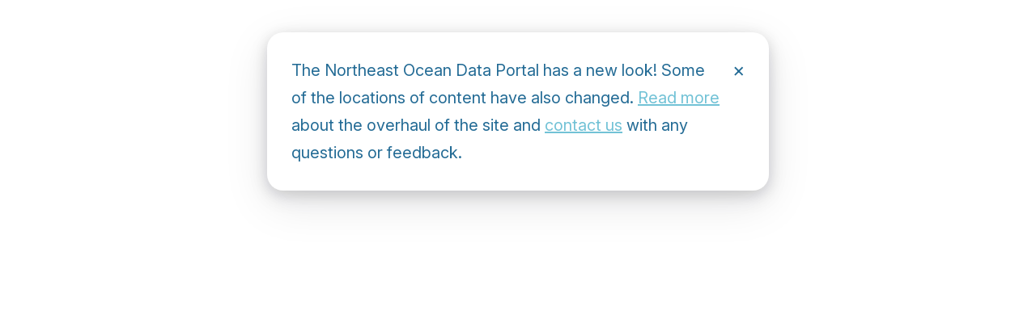

--- FILE ---
content_type: text/html; charset=UTF-8
request_url: https://www.northeastoceandata.org/data-explorer/?%7B%22point%22:%7B%22x%22:-7949299.288470825,%22y%22:5104084.019777186,%22spatialReference%22:%7B%22wkid%22:102100,%22latestWkid%22:3857%7D%7D,%22g%22:%22/UwF13ZEn%22,%22zoom%22:16,%22basemap%22:%22osm%22,%22layers%22:%5B%5D%7D
body_size: 114043
content:

<!DOCTYPE html>
<html lang="en-US" prefix="og: https://ogp.me/ns#" itemscope itemtype="https://schema.org/Article">
<head>
<meta charset="UTF-8">
<meta name="viewport" content="width=device-width, initial-scale=1">
<link rel="preconnect" href="https://fonts.googleapis.com">
<link rel="preconnect" href="https://fonts.gstatic.com" crossorigin>
<link href="https://fonts.googleapis.com/css2?family=Inter:ital,opsz,wght@0,14..32,100..900;1,14..32,100..900&family=Poppins:ital,wght@0,100;0,200;0,300;0,400;0,500;0,600;0,700;0,800;0,900;1,100;1,200;1,300;1,400;1,500;1,600;1,700;1,800;1,900&display=swap" rel="stylesheet">

<!-- Search Engine Optimization by Rank Math - https://rankmath.com/ -->
<title>Data Explorer - Northeast Ocean Data Portal</title>
<meta name="robots" content="follow, index, max-snippet:-1, max-video-preview:-1, max-image-preview:large"/>
<link rel="canonical" href="https://www.northeastoceandata.org/data-explorer/" />
<meta property="og:locale" content="en_US" />
<meta property="og:type" content="article" />
<meta property="og:title" content="Data Explorer - Northeast Ocean Data Portal" />
<meta property="og:url" content="https://www.northeastoceandata.org/data-explorer/" />
<meta property="og:site_name" content="Northeast Ocean Data Portal" />
<meta property="og:updated_time" content="2025-01-22T15:25:32-05:00" />
<meta property="og:image" content="https://www.northeastoceandata.org/wp-content/uploads/default-social-share-image-1.jpg" />
<meta property="og:image:secure_url" content="https://www.northeastoceandata.org/wp-content/uploads/default-social-share-image-1.jpg" />
<meta property="og:image:width" content="1200" />
<meta property="og:image:height" content="630" />
<meta property="og:image:alt" content="Data Explorer" />
<meta property="og:image:type" content="image/jpeg" />
<meta property="article:published_time" content="2024-06-23T17:12:51-04:00" />
<meta property="article:modified_time" content="2025-01-22T15:25:32-05:00" />
<meta name="twitter:card" content="summary_large_image" />
<meta name="twitter:title" content="Data Explorer - Northeast Ocean Data Portal" />
<meta name="twitter:image" content="https://www.northeastoceandata.org/wp-content/uploads/default-social-share-image-1.jpg" />
<meta name="twitter:label1" content="Time to read" />
<meta name="twitter:data1" content="Less than a minute" />
<script type="application/ld+json" class="rank-math-schema">{"@context":"https://schema.org","@graph":[{"@type":["NGO","Organization"],"@id":"https://www.northeastoceandata.org/#organization","name":"Northeast Regional Ocean Council (NROC)","url":"https://www.northeastoceandata.org","logo":{"@type":"ImageObject","@id":"https://www.northeastoceandata.org/#logo","url":"https://live-portal-redesign.pantheonsite.io/wp-content/uploads/northeast-ocean-data-logo.jpg","contentUrl":"https://live-portal-redesign.pantheonsite.io/wp-content/uploads/northeast-ocean-data-logo.jpg","caption":"Northeast Ocean Data Portal","inLanguage":"en-US","width":"340","height":"340"}},{"@type":"WebSite","@id":"https://www.northeastoceandata.org/#website","url":"https://www.northeastoceandata.org","name":"Northeast Ocean Data Portal","alternateName":"NROC Data Portal","publisher":{"@id":"https://www.northeastoceandata.org/#organization"},"inLanguage":"en-US"},{"@type":"ImageObject","@id":"https://www.northeastoceandata.org/wp-content/uploads/default-social-share-image-1.jpg","url":"https://www.northeastoceandata.org/wp-content/uploads/default-social-share-image-1.jpg","width":"1200","height":"630","inLanguage":"en-US"},{"@type":"BreadcrumbList","@id":"https://www.northeastoceandata.org/data-explorer/#breadcrumb","itemListElement":[{"@type":"ListItem","position":"1","item":{"@id":"https://www.northeastoceandata.org/","name":"Home"}},{"@type":"ListItem","position":"2","item":{"@id":"https://www.northeastoceandata.org/data-explorer/","name":"Data Explorer"}}]},{"@type":"WebPage","@id":"https://www.northeastoceandata.org/data-explorer/#webpage","url":"https://www.northeastoceandata.org/data-explorer/","name":"Data Explorer - Northeast Ocean Data Portal","datePublished":"2024-06-23T17:12:51-04:00","dateModified":"2025-01-22T15:25:32-05:00","isPartOf":{"@id":"https://www.northeastoceandata.org/#website"},"primaryImageOfPage":{"@id":"https://www.northeastoceandata.org/wp-content/uploads/default-social-share-image-1.jpg"},"inLanguage":"en-US","breadcrumb":{"@id":"https://www.northeastoceandata.org/data-explorer/#breadcrumb"}},{"@type":"Person","@id":"https://www.northeastoceandata.org/author/peterwaterviewconsulting-com/","name":"peter@waterviewconsulting.com","url":"https://www.northeastoceandata.org/author/peterwaterviewconsulting-com/","image":{"@type":"ImageObject","@id":"https://secure.gravatar.com/avatar/f653246009b92d4aeeac408b04a5e34669d63d00e2e786d35fb4efcfee9324f1?s=96&amp;d=mm&amp;r=g","url":"https://secure.gravatar.com/avatar/f653246009b92d4aeeac408b04a5e34669d63d00e2e786d35fb4efcfee9324f1?s=96&amp;d=mm&amp;r=g","caption":"peter@waterviewconsulting.com","inLanguage":"en-US"},"sameAs":["https://live-portal-redesign.pantheonsite.io"],"worksFor":{"@id":"https://www.northeastoceandata.org/#organization"}},{"@type":"Article","headline":"Data Explorer - Northeast Ocean Data Portal","datePublished":"2024-06-23T17:12:51-04:00","dateModified":"2025-01-22T15:25:32-05:00","author":{"@id":"https://www.northeastoceandata.org/author/peterwaterviewconsulting-com/","name":"peter@waterviewconsulting.com"},"publisher":{"@id":"https://www.northeastoceandata.org/#organization"},"name":"Data Explorer - Northeast Ocean Data Portal","@id":"https://www.northeastoceandata.org/data-explorer/#richSnippet","isPartOf":{"@id":"https://www.northeastoceandata.org/data-explorer/#webpage"},"image":{"@id":"https://www.northeastoceandata.org/wp-content/uploads/default-social-share-image-1.jpg"},"inLanguage":"en-US","mainEntityOfPage":{"@id":"https://www.northeastoceandata.org/data-explorer/#webpage"}}]}</script>
<!-- /Rank Math WordPress SEO plugin -->

<link rel='dns-prefetch' href='//www.northeastoceandata.org' />
<link rel='dns-prefetch' href='//www.googletagmanager.com' />
<link rel='dns-prefetch' href='//cdnjs.cloudflare.com' />
<link rel="alternate" type="application/rss+xml" title="Northeast Ocean Data Portal &raquo; Feed" href="https://www.northeastoceandata.org/feed/" />
<link rel="alternate" type="application/rss+xml" title="Northeast Ocean Data Portal &raquo; Comments Feed" href="https://www.northeastoceandata.org/comments/feed/" />
<link rel="alternate" title="oEmbed (JSON)" type="application/json+oembed" href="https://www.northeastoceandata.org/wp-json/oembed/1.0/embed?url=https%3A%2F%2Fwww.northeastoceandata.org%2Fdata-explorer%2F" />
<link rel="alternate" title="oEmbed (XML)" type="text/xml+oembed" href="https://www.northeastoceandata.org/wp-json/oembed/1.0/embed?url=https%3A%2F%2Fwww.northeastoceandata.org%2Fdata-explorer%2F&#038;format=xml" />
<style id='wp-img-auto-sizes-contain-inline-css' type='text/css'>
img:is([sizes=auto i],[sizes^="auto," i]){contain-intrinsic-size:3000px 1500px}
/*# sourceURL=wp-img-auto-sizes-contain-inline-css */
</style>
<style id='wp-emoji-styles-inline-css' type='text/css'>

	img.wp-smiley, img.emoji {
		display: inline !important;
		border: none !important;
		box-shadow: none !important;
		height: 1em !important;
		width: 1em !important;
		margin: 0 0.07em !important;
		vertical-align: -0.1em !important;
		background: none !important;
		padding: 0 !important;
	}
/*# sourceURL=wp-emoji-styles-inline-css */
</style>
<style id='wp-block-library-inline-css' type='text/css'>
:root{--wp-block-synced-color:#7a00df;--wp-block-synced-color--rgb:122,0,223;--wp-bound-block-color:var(--wp-block-synced-color);--wp-editor-canvas-background:#ddd;--wp-admin-theme-color:#007cba;--wp-admin-theme-color--rgb:0,124,186;--wp-admin-theme-color-darker-10:#006ba1;--wp-admin-theme-color-darker-10--rgb:0,107,160.5;--wp-admin-theme-color-darker-20:#005a87;--wp-admin-theme-color-darker-20--rgb:0,90,135;--wp-admin-border-width-focus:2px}@media (min-resolution:192dpi){:root{--wp-admin-border-width-focus:1.5px}}.wp-element-button{cursor:pointer}:root .has-very-light-gray-background-color{background-color:#eee}:root .has-very-dark-gray-background-color{background-color:#313131}:root .has-very-light-gray-color{color:#eee}:root .has-very-dark-gray-color{color:#313131}:root .has-vivid-green-cyan-to-vivid-cyan-blue-gradient-background{background:linear-gradient(135deg,#00d084,#0693e3)}:root .has-purple-crush-gradient-background{background:linear-gradient(135deg,#34e2e4,#4721fb 50%,#ab1dfe)}:root .has-hazy-dawn-gradient-background{background:linear-gradient(135deg,#faaca8,#dad0ec)}:root .has-subdued-olive-gradient-background{background:linear-gradient(135deg,#fafae1,#67a671)}:root .has-atomic-cream-gradient-background{background:linear-gradient(135deg,#fdd79a,#004a59)}:root .has-nightshade-gradient-background{background:linear-gradient(135deg,#330968,#31cdcf)}:root .has-midnight-gradient-background{background:linear-gradient(135deg,#020381,#2874fc)}:root{--wp--preset--font-size--normal:16px;--wp--preset--font-size--huge:42px}.has-regular-font-size{font-size:1em}.has-larger-font-size{font-size:2.625em}.has-normal-font-size{font-size:var(--wp--preset--font-size--normal)}.has-huge-font-size{font-size:var(--wp--preset--font-size--huge)}.has-text-align-center{text-align:center}.has-text-align-left{text-align:left}.has-text-align-right{text-align:right}.has-fit-text{white-space:nowrap!important}#end-resizable-editor-section{display:none}.aligncenter{clear:both}.items-justified-left{justify-content:flex-start}.items-justified-center{justify-content:center}.items-justified-right{justify-content:flex-end}.items-justified-space-between{justify-content:space-between}.screen-reader-text{border:0;clip-path:inset(50%);height:1px;margin:-1px;overflow:hidden;padding:0;position:absolute;width:1px;word-wrap:normal!important}.screen-reader-text:focus{background-color:#ddd;clip-path:none;color:#444;display:block;font-size:1em;height:auto;left:5px;line-height:normal;padding:15px 23px 14px;text-decoration:none;top:5px;width:auto;z-index:100000}html :where(.has-border-color){border-style:solid}html :where([style*=border-top-color]){border-top-style:solid}html :where([style*=border-right-color]){border-right-style:solid}html :where([style*=border-bottom-color]){border-bottom-style:solid}html :where([style*=border-left-color]){border-left-style:solid}html :where([style*=border-width]){border-style:solid}html :where([style*=border-top-width]){border-top-style:solid}html :where([style*=border-right-width]){border-right-style:solid}html :where([style*=border-bottom-width]){border-bottom-style:solid}html :where([style*=border-left-width]){border-left-style:solid}html :where(img[class*=wp-image-]){height:auto;max-width:100%}:where(figure){margin:0 0 1em}html :where(.is-position-sticky){--wp-admin--admin-bar--position-offset:var(--wp-admin--admin-bar--height,0px)}@media screen and (max-width:600px){html :where(.is-position-sticky){--wp-admin--admin-bar--position-offset:0px}}

/*# sourceURL=wp-block-library-inline-css */
</style>
<style id='classic-theme-styles-inline-css' type='text/css'>
/*! This file is auto-generated */
.wp-block-button__link{color:#fff;background-color:#32373c;border-radius:9999px;box-shadow:none;text-decoration:none;padding:calc(.667em + 2px) calc(1.333em + 2px);font-size:1.125em}.wp-block-file__button{background:#32373c;color:#fff;text-decoration:none}
/*# sourceURL=/wp-includes/css/classic-themes.min.css */
</style>
<link rel='stylesheet' id='blankslate-style-css' href='https://www.northeastoceandata.org/wp-content/themes/portal/style.css?ver=6.9' type='text/css' media='all' />
<link rel='stylesheet' id='fontawesomecss-css' href='https://cdnjs.cloudflare.com/ajax/libs/font-awesome/6.6.0/css/all.min.css?ver=6.9' type='text/css' media='all' />
<link rel='stylesheet' id='styleinner-css' href='https://www.northeastoceandata.org/wp-content/themes/portal/css/style.css?ver=6.9' type='text/css' media='all' />
<link rel='stylesheet' id='responsive-css' href='https://www.northeastoceandata.org/wp-content/themes/portal/css/responsive.css?ver=6.9' type='text/css' media='all' />
<link rel='stylesheet' id='custom-css' href='https://www.northeastoceandata.org/wp-content/themes/portal/css/custom.css?ver=6.9' type='text/css' media='all' />
<link rel='stylesheet' id='kadence_share_css-css' href='https://www.northeastoceandata.org/wp-content/plugins/kadence-simple-share/assets/css/kt-social.css?ver=1.2.13' type='text/css' media='all' />
<style id='kadence-blocks-global-variables-inline-css' type='text/css'>
:root {--global-kb-font-size-sm:clamp(0.8rem, 0.73rem + 0.217vw, 0.9rem);--global-kb-font-size-md:clamp(1.1rem, 0.995rem + 0.326vw, 1.25rem);--global-kb-font-size-lg:clamp(1.75rem, 1.576rem + 0.543vw, 2rem);--global-kb-font-size-xl:clamp(2.25rem, 1.728rem + 1.63vw, 3rem);--global-kb-font-size-xxl:clamp(2.5rem, 1.456rem + 3.26vw, 4rem);--global-kb-font-size-xxxl:clamp(2.75rem, 0.489rem + 7.065vw, 6rem);}:root {--global-palette1: #3182CE;--global-palette2: #2B6CB0;--global-palette3: #1A202C;--global-palette4: #2D3748;--global-palette5: #4A5568;--global-palette6: #718096;--global-palette7: #EDF2F7;--global-palette8: #F7FAFC;--global-palette9: #ffffff;}
/*# sourceURL=kadence-blocks-global-variables-inline-css */
</style>
<script type="text/javascript" src="https://www.northeastoceandata.org/wp-content/themes/portal/js/banner.js?ver=1.0.0" id="neod-banner-js"></script>
<script type="text/javascript" src="https://www.northeastoceandata.org/wp-includes/js/jquery/jquery.min.js?ver=3.7.1" id="jquery-core-js"></script>
<script type="text/javascript" src="https://www.northeastoceandata.org/wp-includes/js/jquery/jquery-migrate.min.js?ver=3.4.1" id="jquery-migrate-js"></script>

<!-- Google tag (gtag.js) snippet added by Site Kit -->
<!-- Google Analytics snippet added by Site Kit -->
<script type="text/javascript" src="https://www.googletagmanager.com/gtag/js?id=GT-5M875BV" id="google_gtagjs-js" async></script>
<script type="text/javascript" id="google_gtagjs-js-after">
/* <![CDATA[ */
window.dataLayer = window.dataLayer || [];function gtag(){dataLayer.push(arguments);}
gtag("set","linker",{"domains":["www.northeastoceandata.org"]});
gtag("js", new Date());
gtag("set", "developer_id.dZTNiMT", true);
gtag("config", "GT-5M875BV", {"googlesitekit_post_type":"page"});
//# sourceURL=google_gtagjs-js-after
/* ]]> */
</script>
<link rel="https://api.w.org/" href="https://www.northeastoceandata.org/wp-json/" /><link rel="alternate" title="JSON" type="application/json" href="https://www.northeastoceandata.org/wp-json/wp/v2/pages/289" /><link rel="EditURI" type="application/rsd+xml" title="RSD" href="https://www.northeastoceandata.org/xmlrpc.php?rsd" />
<meta name="generator" content="WordPress 6.9" />
<link rel='shortlink' href='https://www.northeastoceandata.org/?p=289' />
<meta name="generator" content="Site Kit by Google 1.160.1" /><link rel="icon" href="https://www.northeastoceandata.org/wp-content/uploads/2024/08/favicon.png" sizes="32x32" />
<link rel="icon" href="https://www.northeastoceandata.org/wp-content/uploads/2024/08/favicon.png" sizes="192x192" />
<link rel="apple-touch-icon" href="https://www.northeastoceandata.org/wp-content/uploads/2024/08/favicon.png" />
<meta name="msapplication-TileImage" content="https://www.northeastoceandata.org/wp-content/uploads/2024/08/favicon.png" />
		<style type="text/css" id="wp-custom-css">
			
html, body {
  scroll-behavior: smooth!important;
	color: rgb(45,55,71);
	background-color:#fff!important;
}

/* HOME PAGE */
.new_top_banner {
	max-height:705px;
	overflow-y: hidden;
}

/* ul.new_agncy-box div.noaa::after {
  content: "Public Comment Opportunity";
  color: #444;
	font-size:10px;
	text-transform:uppercase;
	background-color:yellow;
	margin-left:0;
	font-weight:700;
	padding:5px;
	letter-spacing:1px;

} */

/*UPDATE POST: BOTTOM SECTION WIDTH*/
.overview-data {width:100%!important;}


.redesign-release-update .updates-birds-box {
	display:none!important;
}

.sub_2553 .top_info {
	display:none;
}


/* HIDE IN WP, SHOW IN DE */
.show-in-de {
	display:none;
}

.side-toolbar-panel .show-in-de {
	display:inline;
	margin-top:10px;
	text-align:center;j
}

.side-toolbar-panel .indiv-topic-page h2 {
	font-size:1.3rem!important;
}

.side-toolbar-panel .overview-text {
	width:100%!important;
	padding-bottom:0!important;
}

.side-toolbar-panel .subtopics-list p {
	padding-bottom:5px;
}


.side-toolbar-panel .indiv-topic-page .latest-updates p {
	font-size:.85rem!important;
	padding-bottom:5px!important;
}

.side-toolbar-panel .latest-updates {
	padding-bottom:7px;
}

.side-toolbar-panel .data-providers-box {
	margin-top:10px;
	margin-bottom:0;
}

.side-toolbar-panel h3 {
	margin-bottom:0!important;
}

.side-toolbar-panel p.subtopic-eyebrow {margin-bottom:0!important;
}

.side-toolbar-panel  .kt_simple_share_container {
	display:none;
}

/* BREADCRUMBS */
.indiv-topic-page .rank-math-breadcrumbs p {
   font-size:12px!important;
	color:#777!important;
			margin-top:-100px;
}

.indiv-topic-page.landing-page .rank-math-breadcrumbs p {
   font-size:12px!important;
	color:#777!important;
			margin-top:0;
}

.rank-math-breadcrumbs span.last {
	background-color:rgba(255,255,255,.8);
	z-index:20000000;
	position:relative;
}

/*INDIV TOPIC PAGES*/
figure.topic-page-icon img.kb-img  {
	width:80px;
/*border: #fff solid 2px;
  border-radius: 80px;*/
	margin-top:10px;
}

.indiv-topic-page {
	padding-top:12px;
		padding-bottom:100px;
	max-width:900px;
		margin-left:auto;
	margin-right:auto;
}

.indiv-topic-page a:hover {
	text-decoration:underline;
}

.indiv-topic-page p {
	font-size:1rem;
	line-height:1.3em;
	color:rgb(45,55,71);
	padding-bottom:1em;
}

p.topic-eyebrow {
	font-size:19px;
	text-transform:uppercase;
color:rgb(45,55,71);
	letter-spacing:5px;
	padding:25px 0 0 0;

}

.indiv-topic-page h1.topic-page-title {
	font-family:'Inter';
	font-size:32px;
	font-weight:600;
	line-height:1.4em;
		color:rgb(45,55,71);
	padding-bottom:.5em;
}

h2.subtopic-heading {
	font-family:'Inter';
	font-size:26px;
	font-weight:600;
	line-height:1.5em;
		color:rgb(45,55,71);
		padding-bottom:.5em;
}

.indiv-topic-page p + p {
padding-bottom:1em;
}

span.topic-name {
	font-weight:600;
}

span.subtopic-name {
	font-weight:600;
}

.indiv-topic-page .overview-section {
	display:flex;
	flex-direction:row;
	  flex-wrap: wrap;
	 justify-content: space-between;
}

.indiv-topic-page .overview-section .overview-text {
	width:50%;
min-width:350px;
	padding-bottom:20px;
}

.subtopics-list p {
	padding:0;
	line-height:1.3em;
}

.indiv-topic-page .subtopics-list p + p {
padding-bottom:0;
}

p.subtopics-list-heading {
	font-weight:600;
	padding-top:10px;
}

.indiv-topic-page .overview-section .right-column {
	width: 45%;
	min-width:300px;
padding:0;
	display:flex;
	flex-direction:column;
}

.side-toolbar-panel .right-column {
	width:100%!important;
}

.latest-updates {
	margin-bottom:20px;
}

p.latest-updates-heading {font-weight:600;
	text-transform:uppercase;
	padding-top:0px;
	letter-spacing:.02em;
	color:#999;
}



.indiv-topic-page .latest-updates p {
	font-size:.83rem!important;
	line-height:1.3em;
	padding-bottom:.75em!important;
	margin-bottom:0!important;
}

.latest-updates span.date {
  color: #999;
}

.latest-updates {border-style: dotted;
  border-width: 1px;
  border-radius: 10px;
	padding: 12px 12px 6px 12px;}

.topic-page-box {
	margin:20px 0 30px 0; 
	padding:40px 30px 30px 30px; 
	background-color:rgba(250, 165, 26, .09);
	border-radius:20px;
}

.bathymetry-products .topic-page-box-section {
	min-height:215px; padding-bottom:20px;
	display:flex; 
	flex-wrap:wrap-reverse;width:100%;
}

.bathymetry-products .topic-page-box-section .text {
min-width:100px;
	max-width:500px;
	padding-right:20px;
}

.bathymetry-products .topic-page-box-section .thumb {
width:34%;
	padding-bottom:10px;
}

.data-providers-box {
	margin-top:20px;
	margin-bottom:50px;
	background-color:#f2f7f9;
	width:95%;
	min-width:350px;
	max-width:700px;
	margin-left:auto;
	margin-right:auto;
	padding:30px;
	border-radius:30px;
}


.data-providers-box p {
	text-align:center;
	font-size:.9rem;
	font-weight:600;
	text-transform:uppercase;
		line-height:1.2em;
	padding-bottom:0;
	margin-bottom:.5em;
		color:rgb(45,55,71);
}

.data-providers-box p.data-providers-text {
	text-align:left;
	text-transform:none;
		font-weight:400;
			line-height:1.5em;
	padding-bottom:0;
	margin-bottom:0;
}


.data-providers-box ul {
  list-style-type: none;
		color:rgb(45,55,71);
text-align:center;
}

.data-providers-box li {
	font-size: .9rem;
	line-height: 1.2em;
	padding-bottom:.5em;
		color:rgb(45,55,71);
}

.subtopic-section {
	border-style:solid;
	border-width:1px 0 0 0;
	border-color:#999;
	margin-top:30px;
	padding-top:50px;
}

.no-subtopics {
	border:none;
padding-top:0;
}

h2.subtopic-heading {
	font-family:'Inter';
	font-size:26px;
	font-weight:600;
	line-height:1.5em;
		color:rgb(45,55,71);
}

p.subtopic-eyebrow {
	font-size:15px;
	text-transform:uppercase;
color:rgb(45,55,71);
	letter-spacing:5px;
	padding-bottom:0em;
}

.indiv-topic-page h3 {
	font-size:1rem;
	font-weight:600;
margin-top:0.75em;
	line-height:1.5em;
		color:rgb(45,55,71);
}

ul.subtopic-overview {
	list-style-type:circle;
	margin-left:2em;
 margin-right:1em;
 font-size:1rem;
	line-height:1.3em;
			margin-bottom:1em;
}

ul.subtopic-overview li {
	margin-bottom:1em;
		color:rgb(45,55,71);
}

h3.examples-of-data {
	margin-bottom:.25em;
}

ul.examples-of-data {
	list-style-type:circle;
	margin-left:1em;
	margin-bottom:2em;
}

ul.examples-of-data li {
		font-size:1rem;
	line-height:1.3em;
	margin-bottom:.3em;
		color:rgb(45,55,71);
}

.side-toolbar-panel ul.examples-of-data li {
	font-size:.9rem!important;
}

p.view-map-examples {
	margin-bottom:.5em;
}

a.view-map-link {
	background-color:#72c2d6;
	padding:8px 10px;
	color:#fff;
	border-radius:4px;
	font-size:13px;
	letter-spacing:0.02em;
	font-weight:600;
}

a.view-data-list {
	text-decoration:underline;
	font-size:13px;
	cursor:pointer;
}

p.back-to-top {
	padding-top:20px;
	font-size:14px;
}

ul.data-considerations {
	list-style-type:circle;
	margin-left:2em;
 margin-right:1em;
 font-size:1rem;
	line-height:1.5em;
		margin-bottom:1em;
}

.side-toolbar-panel ul.data-considerations li {
	font-size:.9rem!important;
}

ul.data-considerations li {
	margin-bottom:0;
		color:rgb(45,55,71);
}

p.note {
	font-style:italic;
}

.indiv-topic-page p.topic-eyebrow, p.subtopic-eyebrow {
	color:#aab6c9;
}

.indiv-topic-page-hero p.topic-eyebrow {
	color:#aab6c9;
}

.topic-page-box p {
	font-size:1rem;
	line-height:1.3em;
	color:rgb(45,55,71);
	padding-bottom:1em;
}

body.claro p.smaller {
margin-bottom:0;}

.topic-page-box ul.data-considerations li {
	line-height:1.3;
	margin-bottom:1em;
}

.indiv-topic-page.bathymetry-products img.thumb-300x200 {
	padding:0;
}

.indiv-topic-page p.no-bottom-padding {
	padding-bottom:0;
	margin-bottom:0;
}

/* Administrative Boundaries */
.indiv-topic-content .administrative-boundaries-icon::before {
	content: url("/wp-content/uploads/administrative-boundaries.svg");
	  width: 100px!important;
	height:100px!important;
		padding:0;
	display:inline;
transform:translate(calc(50vw - 77px), -50%);
	border-style: solid;
  border-radius: 50%;
  border-color: #fff;
  border-width: 3px;
	z-index:1000;
}

.administrative-boundaries h1.topic-page-title, 
.administrative-boundaries h2.subtopic-heading {
	color:#44876d;
}

.administrative-boundaries .latest-updates { border-color: #44876d;}

.administrative-boundaries p.latest-updates-heading {
	color:#44876d;
}

.administrative-boundaries a.view-map-link {background-color:#44876d;}

.administrative-boundaries .data-providers-box, .administrative-boundaries .topic-page-box {background-color:#e9f4ee;}


/* Aquaculture */

.indiv-topic-content .aquaculture-icon::before {
	content: url("/wp-content/uploads/2024/08/f3.svg");
	  width: 100px!important;
	height:100px!important;
		padding:0;
	display:inline;
transform:translate(calc(50vw - 77px), -50%);
	border-style: solid;
  border-radius: 50%;
  border-color: #fff;
  border-width: 3px;
	z-index:1000;
}

.aquaculture h1.topic-page-title, 
.aquaculture h2.subtopic-heading {
	color:#4d89bd;
}

.aquaculture .latest-updates { border-color: #4d89bd;}

.aquaculture p.latest-updates-heading {
	color:#4d89bd;
}

.aquaculture a.view-map-link {background-color:#4d89bd;}

.aquaculture .data-providers-box, .aquaculture .topic-page-box {background-color:#eaf1f7;}

/* Bathymetry & Seafloor */
.indiv-topic-content .bathymetry-and-seafloor-icon::before {
	content: url("/wp-content/uploads/bathymetry-and-seafloor-icon.svg");
	  width: 100px!important;
	height:100px!important;
		padding:0;
	display:inline;
transform:translate(calc(50vw - 77px), -50%);
	border-style: solid;
  border-radius: 50%;
  border-color: #fff;
  border-width: 3px;
	z-index:1000;
}

.bathymetry-and-seafloor h1.topic-page-title, 
.bathymetry-and-seafloor h2.subtopic-heading {
	color:#faa51a;
}

.bathymetry-and-seafloor .latest-updates { border-color: #faa51a;}

.bathymetry-and-seafloor p.latest-updates-heading {
	color:#faa51a;
}

.bathymetry-and-seafloor a.view-map-link {background-color:#faa51a;}

.bathymetry-and-seafloor .data-providers-box, .bathymetry-and-seafloor .topic-page-box {background-color:#faa51a17;}

.topic-page-box.bathymetry-products {
	margin:20px 0 30px 0; 
	padding:40px 30px 30px 30px; 
	background-color:rgba(250, 165, 26, .09);
	border-radius:20px;
display:flex;
	flex-flow: column wrap;}

.bathymetry-products .topic-page-box-section {
	min-height:215px; padding-bottom:20px;
	display:flex; 
	flex-wrap:wrap-reverse;width:100%;
}

.bathymetry-products .topic-page-box-section .text {
min-width:100px;
	max-width:500px;
	padding-right:20px;
}

.bathymetry-products .topic-page-box-section .thumb {
width:34%;
	padding-bottom:10px;
}


/* Birds */
.indiv-topic-content .birds-icon::before {
	content: url("/wp-content/uploads/f12.svg");
	  width: 100px!important;
	height:100px!important;
		padding:0;
	display:inline;
transform:translate(calc(50vw - 77px), -50%);
	border-style: solid;
  border-radius: 50%;
  border-color: #fff;
  border-width: 3px;
	z-index:1000;
}

.birds h1.topic-page-title, 
.birds h2.subtopic-heading {
	color:#f1592a;
}

.birds .latest-updates { border-color: #f1592a;}

.birds p.latest-updates-heading {
	color:#f1592a;
}

.birds a.view-map-link {background-color:#f1592a;}

.birds .data-providers-box, .birds .topic-page-box {background-color:#fde8e2;}

/* Coastal Resil & Sand */

.indiv-topic-content .coastal-resilience-and-sand-icon::before {
	content: url("/wp-content/uploads/coastal-resilience-and-sand-icon.svg");
	  width: 100px!important;
	height:100px!important;
		padding:0;
	display:inline;
transform:translate(calc(50vw - 77px), -50%);
	border-style: solid;
  border-radius: 50%;
  border-color: #fff;
  border-width: 3px;
	z-index:1000;
}

.coastal-resilience-and-sand h1.topic-page-title, 
.coastal-resilience-and-sand h2.subtopic-heading {
	color:#9da05f;
}

.coastal-resilience-and-sand .latest-updates { border-color: #9da05f;}

.coastal-resilience-and-sand p.latest-updates-heading {
	color:#9da05f;
}

.coastal-resilience-and-sand a.view-map-link {background-color:#9da05f;}

.coastal-resilience-and-sand .data-providers-box, .coastal-resilience-and-sand .topic-page-box {background-color:#f0f0e6;}

/* Commercial Fishing */
.indiv-topic-content .commercial-fishing-icon::before {
	content: url("/wp-content/uploads/commercial-fishing-icon.svg");
	  width: 100px!important;
	height:100px!important;
		padding:0;
	display:inline;
transform:translate(calc(50vw - 77px), -50%);
	border-style: solid;
  border-radius: 50%;
  border-color: #fff;
  border-width: 3px;
	z-index:1000;
}

.commercial-fishing h1.topic-page-title, 
.commercial-fishing h2.subtopic-heading {
	color:#869f97;
}

.commercial-fishing .latest-updates { border-color: #869f97;}

.commercial-fishing p.latest-updates-heading {
	color:#869f97;
}

.commercial-fishing a.view-map-link {background-color:#869f97;}

.commercial-fishing .data-providers-box, .commercial-fishing .topic-page-box {background-color:#f3f6f5;}


/* Culture & Recreation */
.culture-and-recreation h1.topic-page-title, .culture-and-recreation  h2.subtopic-heading {
	color:#6a6969;
}

.culture-and-recreation  a.view-map-link {
	background-color:#6a6969;}

.culture-and-recreation  .data-providers-box {background-color:#e9e9e9;}

.indiv-topic-content .culture-and-recreation-icon::before {
	content: url("/wp-content/uploads/2024/08/f9.svg");
	  width: 100px!important;
	height:100px!important;
		padding:0;
	display:inline;
transform:translate(calc(50vw - 77px), -50%);
	border-style: solid;
  border-radius: 50%;
  border-color: #fff;
  border-width: 3px;
	z-index:1000;
}

.culture-and-recreation h1.topic-page-title, 
.culture-and-recreation h2.subtopic-heading {
	color:#6a6969;
}

.culture-and-recreation .latest-updates { border-color: #6a6969;}

.culture-and-recreation p.latest-updates-heading {
	color:#6a6969;
}

.culture-and-recreation a.view-map-link {background-color:#6a6969;}

.culture-and-recreation .data-providers-box, .culture-and-recreation .topic-page-box {background-color:#e9e9e9;}


/* Energy & Infrastructure */
.indiv-topic-content .energy-and-infrastructure-icon::before {
	content: url("/wp-content/uploads/energy-icon.svg");
	  width: 100px!important;
	height:100px!important;
		padding:0;
	display:inline;
transform:translate(calc(50vw - 77px), -50%);
	border-style: solid;
  border-radius: 50%;
  border-color: #fff;
  border-width: 3px;
	z-index:1000;
}

.energy-and-infrastructure h1.topic-page-title, 
.energy-and-infrastructure h2.subtopic-heading {
	color:#72c2d6;
}

.energy-and-infrastructure .latest-updates { border-color: #72c2d6;}

.energy-and-infrastructure p.latest-updates-heading {
	color:#72c2d6;
}

.energy-and-infrastructure a.view-map-link {background-color:#72c2d6;}

.energy-and-infrastructure .data-providers-box, .energy-and-infrastructure .topic-page-box {background-color:#dcf0f5;}




/* Fish */
.fish h1.topic-page-title, .fish h2.subtopic-heading {
	color:#bbce41;
}

.fish a.view-map-link {
	background-color:#bbce41;}

.fish .data-providers-box {background-color:#f3f6dd;}

.fish .topic-page-box {
	background-color:#f3f6dd;}

.indiv-topic-content .fish-icon::before {
	content: url("/wp-content/uploads/fish-icon.svg");
	  width: 100px!important;
	height:100px!important;
		padding:0;
	display:inline;
transform:translate(calc(50vw - 77px), -50%);
	border-style: solid;
  border-radius: 50%;
  border-color: #fff;
  border-width: 3px;
	z-index:1000;
}

.fish h1.topic-page-title, 
.fish h2.subtopic-heading {
	color:#bbce41;
}

.fish .latest-updates { border-color: #6a6969;}

.fish p.latest-updates-heading {
	color:#bbce41;
}

.fish a.view-map-link {background-color:#bbce41;}

.fish .data-providers-box, .fish .topic-page-box {background-color:#f3f6dd;}

/* Marine Mammals */
.indiv-topic-content .marine-mammals-icon::before {
	content: url("/wp-content/uploads/marine-mammals-icon.svg");
	  width: 100px!important;
	height:100px!important;
		padding:0;
	display:inline;
transform:translate(calc(50vw - 77px), -50%);
	border-style: solid;
  border-radius: 50%;
  border-color: #fff;
  border-width: 3px;
	z-index:1000;
}

.marine-mammals h1.topic-page-title, 
.marine-mammals h2.subtopic-heading {
	color:#7fcfda;
}

.marine-mammals .latest-updates { border-color: #7fcfda;}

.marine-mammals p.latest-updates-heading {
	color:#7fcfda;
}

.marine-mammals a.view-map-link {background-color:#7fcfda;}

.marine-mammals .data-providers-box, .marine-mammals .topic-page-box {background-color:#daf1f4;}




/* National Security */
.indiv-topic-content .national-security-icon::before {
	content: url("/wp-content/uploads/2024/08/f7-1.svg");
	  width: 100px!important;
	height:100px!important;
		padding:0;
	display:inline;
transform:translate(calc(50vw - 77px), -50%);
	border-style: solid;
  border-radius: 50%;
  border-color: #fff;
  border-width: 3px;
	z-index:1000;
}

.national-security h1.topic-page-title, 
.national-security h2.subtopic-heading {
	color:#f79465;
}

.national-security .latest-updates { border-color: #f79465;}

.national-security p.latest-updates-heading {
	color:#f79465;
}

.national-security a.view-map-link {background-color:#f79465;}

.national-security .data-providers-box, .national-security .topic-page-box {background-color:#fde2d5;}


/* Socioeconomics */
.indiv-topic-content .socioeconomics-icon::before {
	content: url("/wp-content/uploads/socioeconomics-icon.svg");
	  width: 100px!important;
	height:100px!important;
		padding:0;
	display:inline;
transform:translate(calc(50vw - 77px), -50%);
	border-style: solid;
  border-radius: 50%;
  border-color: #fff;
  border-width: 3px;
	z-index:1000;
}

.socioeconomics h1.topic-page-title, 
.socioeconomics h2.subtopic-heading {
	color:#b48a78;
}

.socioeconomics .latest-updates { border-color: #b48a78;}

.socioeconomics p.latest-updates-heading {
	color:#b48a78;
}

.socioeconomics a.view-map-link {background-color:#b48a78;}

.socioeconomics .data-providers-box, .socioeconomics .topic-page-box {background-color:#f3ece9;}




/* Marine Transporation */
.marine-transportation h1.topic-page-title, .marine-transportation h2.subtopic-heading {
	color:#236b95;
}

.marine-transportation .latest-updates { border-color: #236b95;}

.marine-transportation p.latest-updates-heading {
	color:#236b95;
}

.marine-transportation .data-providers-box {background-color:#e9f0f4;}

.indiv-topic-content .marine-transportation-icon::before {
	content: url("/wp-content/uploads/2024/08/f6.svg");
	  width: 100px!important;
	height:100px!important;
		padding:0;
	display:inline;
transform:translate(calc(50vw - 77px), -50%);
	border-style: solid;
  border-radius: 50%;
  border-color: #fff;
  border-width: 3px;
	z-index:1000;
}

/* Ocean Conditions & Water Quality */
.indiv-topic-content .ocean-conditions-and-water-quality-icon::before {
	content: url("/wp-content/uploads/ocean-conditions-icon.svg");
	  width: 100px!important;
	height:100px!important;
		padding:0;
	display:inline;
transform:translate(calc(50vw - 77px), -50%);
	border-style: solid;
  border-radius: 50%;
  border-color: #fff;
  border-width: 3px;
	z-index:1000;
}

.ocean-conditions-and-water-quality h1.topic-page-title, 
.ocean-conditions-and-water-quality h2.subtopic-heading {
	color:#2a97d4;
}

.ocean-conditions-and-water-quality .latest-updates { border-color: #2a97d4;}

.ocean-conditions-and-water-quality p.latest-updates-heading {
	color:#2a97d4;
}

.ocean-conditions-and-water-quality a.view-map-link {background-color:#2a97d4;}

.ocean-conditions-and-water-quality .data-providers-box, .ocean-conditions-and-water-quality .topic-page-box {background-color:#ddeff8;}

/* Plankton */
.indiv-topic-content .plankton-icon::before {
	content: url("/wp-content/uploads/plankton-icon.svg");
	  width: 100px!important;
	height:100px!important;
		padding:0;
	display:inline;
transform:translate(calc(50vw - 77px), -50%);
	border-style: solid;
  border-radius: 50%;
  border-color: #fff;
  border-width: 3px;
	z-index:1000;
}

.plankton h1.topic-page-title, 
.plankton h2.subtopic-heading {
	color:#90278e;
}

.plankton .latest-updates { border-color: #90278e;}

.plankton p.latest-updates-heading {
	color:#90278e;
}

.plankton a.view-map-link {background-color:#90278e;}

.plankton .data-providers-box, .plankton .topic-page-box {background-color:#f8e5f8;}


/* Sea Turtles */
.indiv-topic-content .sea-turtles-icon::before {
	content: url("/wp-content/uploads/sea-turtles-icon-1.svg");
	  width: 100px!important;
	height:100px!important;
		padding:0;
	display:inline;
transform:translate(calc(50vw - 77px), -50%);
	border-style: solid;
  border-radius: 50%;
  border-color: #fff;
  border-width: 3px;
	z-index:1000;
}

.sea-turtles h1.topic-page-title, 
.sea-turtles h2.subtopic-heading {
	color:#0b9444;
}

.sea-turtles .latest-updates { border-color: #0b9444;}

.sea-turtles p.latest-updates-heading {
	color:#0b9444;
}

.sea-turtles a.view-map-link {background-color:#0b9444;}

.sea-turtles .data-providers-box, .sea-turtles .topic-page-box {background-color:#dcfcea;}


/* Seagrass & Tidal Marsh */
.indiv-topic-content .seagrass-and-tidal-marsh-icon::before {
	content: url("/wp-content/uploads/seagrass-and-tidal-marsh-icon.svg");
	  width: 100px!important;
	height:100px!important;
		padding:0;
	display:inline;
transform:translate(calc(50vw - 77px), -50%);
	border-style: solid;
  border-radius: 50%;
  border-color: #fff;
  border-width: 3px;
	z-index:1000;
}

.seagrass-and-tidal-marsh h1.topic-page-title, 
.seagrass-and-tidal-marsh h2.subtopic-heading {
	color:#96b379;
}

.seagrass-and-tidal-marsh .latest-updates { border-color: #96b379;}

.seagrass-and-tidal-marsh p.latest-updates-heading {
	color:#96b379;
}

.seagrass-and-tidal-marsh a.view-map-link {background-color:#96b379;}

.seagrass-and-tidal-marsh .data-providers-box, .seagrass-and-tidal-marsh .topic-page-box {background-color:#eef3ea;}

/*GET DATA PAGE*/
h1.hero {
	margin-bottom:0px;
	color:#236b95;
	text-align:center;
  font-size: 2.25rem;
  text-transform: uppercase;
  letter-spacing: 0.02em;
  font-weight: 700;
	background-color: white;
  padding: 15px 30px;
  border-radius: 12px 12px 0 0;
}

/*.get-data-hero::before {content: '';
  position: absolute;
  top: 0;
  left: 0;
  width: 100%;
  height: 100%;
  opacity: 0.47;
  background: url(/images/banner-bg-map.svg) 0 0 no-repeat;
    background-position-x: 0px;
    background-position-y: 0px;
  background-position: top left;
	z-index: 0;}*/

.get-data-hero-and-intro .overview-section {
	/*background-color:rgba(35, 107, 149, .8);*/
		text-shadow: 0px 0px 8px #000000;
	width:95%;
	max-width:900px;
	margin-left:auto;
	margin-right:auto;
	margin-top:20px;
	margin-bottom:0px;
	padding:0px;
	/*border-radius:20px;*/
}
 
.get-data-hero-and-intro .overview-section p {
	font-size: 1.2rem;
  line-height: 1.5em;
  color: rgb(45,55,71);
	color:white;
  padding-bottom: 0;
}

.get-data-hero .kt-inside-inner-col {
	justify-content:end;
	    height: 100%!important;
}

@media screen and (max-width: 767px) { .get-data-hero
  .kt-inner-column-height-full.kt-mobile-layout-row {
    grid-auto-rows:  minmax(0, 1fr);
  }
}

@media screen and (max-width: 767px) { h1.hero {font-size:1.75rem;}
}

h2.get-data-section {
	width:100%;
	max-width: 900px;
  margin-right: auto;
  margin-left: auto;
  padding-top: 30px;
  padding-right: 0;
  padding-bottom: 10px;
  padding-left: 0px;
  margin-top: 0;
margin-bottom:0px;
  text-align: left;
  font-size: var(--global-kb-font-size-lg, 2rem);
  font-weight: 600;
  font-family: Inter;
  text-transform: none;
	color: #236b95;


}

.get-data-accordion-section {
	width:95%;
	max-width:900px;
	margin-left:auto;
	margin-right:auto;
	margin-top:0px;
}

.kt-blocks-accordion-title { 
	font-family: "Inter";
	font-size:1.2rem;
	font-weight:600;
	letter-spacing:0.02em;
	text-transform:uppercase;
	display: flex;
   align-items:center;}

.kt-blocks-accordion-header {
	padding:5px 20px 5px 5px;
	border-width:2px;
}

.get-data-accordion-pane {
	scroll-margin-top:80px;
}

.get-data-pane-content {
	padding:0 0 10px 0;
}

.get-data-pane-content p, ul {
	font-size: .9rem;
  line-height: 1.5em;
  color: rgb(45,55,71);
	font-family: "Inter";
}

.get-data-pane-content p {
	padding-bottom:1em;
}

.get-data-pane-content p.dd-db {
	padding-bottom:0;
}

.get-data-pane-content p.dd-db-padtop {
	padding-top:0.5em;
		padding-bottom:0;
}

.get-data-pane-content p.dd-db a {
text-decoration:underline;
}

.get-data-pane-content p.sources-heading {
	padding-bottom:0;
text-transform:none;
	font-weight:700;
}

.get-data-pane-content ul + p.sources-heading {
	padding-top:1em;
}

.get-data-pane-content ul {
list-style-type:square;
	margin-left:1em;
}

.get-data-pane-content span.download, span.metadata {
	padding-left:10px;
	font-size:.8rem;
	text-decoration:underline;
}

span.metadata {
	margin-left:20px;
}

span.download {
	padding-left:0px;
}

.bathymetry-accordion .kt-blocks-accordion-title::before {
  content: url("/wp-content/uploads/bathymetry-and-seafloor-icon.svg");
  width: 60px;
  height: 60px;
  margin-right: 5px;
	padding:0;
}

.birds-accordion .kt-blocks-accordion-title::before {
  content: url("/wp-content/uploads/f12.svg");
  width: 60px;
  height: 60px;
  margin-right: 5px;
	padding:0;
}


.fish-accordion .kt-blocks-accordion-title::before {
  content: url("/wp-content/uploads/fish-icon.svg");
  width: 60px;
  height: 60px;
  margin-right: 5px;
	padding:0;
}


.marine-mammals-accordion .kt-blocks-accordion-title::before {
  content: url("/wp-content/uploads/marine-mammals-icon.svg");
  width: 60px;
  height: 60px;
  margin-right: 5px;
	padding:0;
}

.ocean-conditions-accordion .kt-blocks-accordion-title::before {
  content: url("/wp-content/uploads/ocean-conditions-icon.svg");
  width: 60px;
  height: 60px;
  margin-right: 5px;
	padding:0;
}


.plankton-accordion .kt-blocks-accordion-title::before {
  content: url("/wp-content/uploads/plankton-icon.svg");
  width: 60px;
  height: 60px;
  margin-right: 5px;
	padding:0;
}

.sea-turtles-accordion .kt-blocks-accordion-title::before {
  content: url("/wp-content/uploads/sea-turtles-icon-1.svg");
  width: 60px;
  height: 60px;
  margin-right: 5px;
	padding:0;
}

.seagrass-accordion .kt-blocks-accordion-title::before {
  content: url("/wp-content/uploads/seagrass-and-tidal-marsh-icon.svg");
  width: 60px;
  height: 60px;
  margin-right: 5px;
	padding:0;
}

.admin-boundaries-accordion .kt-blocks-accordion-title::before {
  content: url("/wp-content/uploads/administrative-boundaries.svg");
  width: 60px;
  height: 60px;
  margin-right: 5px;
	padding:0;
}

.aquaculture-accordion .kt-blocks-accordion-title::before {
  content: url("/wp-content/uploads/aquaculture-icon.svg");
  width: 60px;
  height: 60px;
  margin-right: 5px;
	padding:0;
}

.coastal-resil-accordion .kt-blocks-accordion-title::before {
  content: url("/wp-content/uploads/coastal-resilience-and-sand-icon.svg");
  width: 60px;
  height: 60px;
  margin-right: 5px;
	padding:0;
}

.commercial-fishing-accordion .kt-blocks-accordion-title::before {
  content: url("/wp-content/uploads/commercial-fishing-icon.svg");
  width: 60px;
  height: 60px;
  margin-right: 5px;
	padding:0;
}

.culture-accordion .kt-blocks-accordion-title::before {
  content: url("/wp-content/uploads/culture-and-recreation-icon.svg");
  width: 60px;
  height: 60px;
  margin-right: 5px;
	padding:0;
}

.energy-accordion .kt-blocks-accordion-title::before {
  content: url("/wp-content/uploads/2024/08/f5-1.svg");
  width: 60px;
  height: 60px;
  margin-right: 5px;
	padding:0;
}

.marine-transportation-accordion .kt-blocks-accordion-title::before {
  content: url("/wp-content/uploads/2024/08/f6.svg");
  width: 60px;
  height: 60px;
  margin-right: 5px;
	padding:0;
}

.national-security-accordion .kt-blocks-accordion-title::before {
  content: url("/wp-content/uploads/2024/08/f7.svg");
  width: 60px;
  height: 60px;
  margin-right: 5px;
	padding:0;
}

.socioeconomics-accordion .kt-blocks-accordion-title::before {
  content: url("/wp-content/uploads/socioeconomics-icon.svg");
  width: 60px;
  height: 60px;
  margin-right: 5px;
	padding:0;
}

/* TOPICS PAGE */

.topic-page .banner {
	padding: 140px 0 0px 0;
}

.topics-page-hero {
	display:flex;
	flex-direction:column;
}

.topics-page-intro p {
	font-size: 1.2rem;
  line-height: 1.5em;
  color: white;
  padding-bottom: 0;
	text-align:left;
	padding-top:30px;
}

.topics_main .topics_sub {min-height:300px;}



a.view-map-link:hover {
	text-decoration:none;
	background-color:#236b95;
	color:#fff;
}

/* SINGLE UPDATE POST */
.updates-page .banner img {max-width: 1010px;
  margin-left: auto;
	margin-right: auto;}

.single-post .topbar ul li a {
  color: #ffffff;
}

/* FOOTER */
.social-media {
	width:100%;
	max-width:900px;
}

.social-media ul {display:none;}

.social-media p, .social-media p a {color:#f5fafd; text-align:center;font-size:15px;}

.footer-text-line p, .footer-text-line p a {color:#f5fafd;
padding-top:40px;font-size:15px;}

.rightlink p, .rightlink p a {color:#f5fafd;font-size:15px;}

.copyright {background-color:#236b95;}

/* DATA EXPLORER UPDATES LIST*/
.side-toolbar-panel .kt-inside-inner-col {
	padding:0 16px;
}

.side-toolbar-panel .wp-block-latest-posts.wp-block-latest-posts__list li {line-height:1.2em;}

.side-toolbar-panel .wp-block-latest-posts__featured-image img {margin-bottom:6px;}

/* UPDATES LANDING PAGE */


/* UPDATE - SINGLE POST */
.single-post .banner-inner {
  width: 100%;
  padding: 0px;
  max-width: 900px;
}

.updates-page .banner-inner h1 {font-family: "Inter", Sans-serif;
  font-size: 32px;
  font-weight: 600;
  text-transform: none;
  line-height: 1.3em;
  letter-spacing: 0.01em;
}

.single-post .banner-inner h1 {
  margin:0;
  color: #236b95;
  text-shadow: none;
	text-align:left;
	font-family: 'Inter';
  font-size: 1.7rem;
  font-weight: 600;
  line-height: 1.3em;
	letter-spacing:0;
}


.single-post .banner-inner h1::before  {content: "Update";
	display:block;
	font-size: 1.2rem;
  text-transform: uppercase;
  color: #aab6c9;
  letter-spacing: 5px;
  padding: 25px 0 0 0;
	font-weight:400;
}


.overview-inner {
  position: relative;
  width: 100%;
  display: flex;
  justify-content: space-between;
  max-width: 900px;
  margin-left: auto;
  margin-right: auto;
}

.overview-data p {
  font-size: 1rem;
  font-weight: 400;
  line-height: 1.5em;
  color: #404040;
}

.interactive-inner figcaption {
  text-align: left;
  font-size: 0.9rem;
  font-weight: 400;
  font-style: normal;
  line-height: 1.3em;
  margin: 0.5em auto;
  color: #777;
}
		

/* AGENCY ACTIONS */

/* Agency Actions Landing Page */

.landing-page .agency-actions-body {margin-top:20px;
}



.agency-actions-body.landing-page p {
font-size:1.2rem;
line-height:1.6em;}


.agency-actions-landing-page p {
	padding-bottom:0;
}

.agency-actions-page h1.topic-page-title {
	line-height:1.2em;
}
	
.agency-actions-page h2 {

	line-height:1.2em;
}

.agency-cards {
	margin:20px 0;
}

.agency-cards a:hover {
	text-decoration:none;
}


.agency-card {
	display:flex;
	flex-direction:row;
	padding:30px;
	margin-bottom:30px;
	border-style:solid;
	border-width:1px;
	border-radius:20px;
	border-color:#999;
}

h2.agency-name {
	font-family: 'Inter';
	font-size:22px;
	font-weight:600;
	padding-top:0;
	padding-bottom:0.75em;
}
.agency-card .text {
	padding-left:20px;
}

.agency-actions-page p.agency-card-item {
padding-bottom:.75em;
line-height:1.2;}

.agency-actions-page p.agency-card-item.active::after {
  content: "Public Comment Opportunity";
  color: #444;
	font-size:10px;
	text-transform:uppercase;
	background-color:yellow;
	margin-left:10px;
	font-weight:700;
	padding:5px;
	letter-spacing:1px;

}

figcaption {text-align: left;
  font-size: 0.9rem;
  font-weight: 400;
  font-style: normal;
  line-height: 1.3em;
  margin: 0.5em auto;
  color: #777;}



/* Tables */
h2.table-title {
	font-family:'Inter', sans-serif;	
	font-size:24px;
	line-height:1.3em;
	text-align:center;
	padding-bottom:10px;
	font-weight:600;
}

.agency-actions-table th {
	vertical-align:bottom;
	border: solid white 2px;
	padding:7px;
}

.agency-actions-table td {
	vertical-align:top;
	border: solid white 2px;
	padding:7px;
}

.agency-actions-table td p {
padding-bottom:7px;
	line-height:1.2em;
}

.agency-actions-table {
margin: 0 auto;
}

span.cell-text-emphasis {
	text-transform:uppercase;
}

.agency-actions-table td p.maps-cell-text {
	text-align:center;
}


/* Army Corps */
.indiv-topic-content .army-corps-icon::before {
	content: url("/wp-content/uploads/usace-logo.svg");
	  width: 129px!important;
height:100px!important;
		padding:0;
	display:inline;
transform:translate(calc(50vw - 77px), -50%);
	border-style: solid;
  border-radius: 14%;
  border-color: #fff;
  border-width: 3px;
	z-index:1000;
}

.army-corps h1.topic-page-title, 
.army-corps h2.subtopic-heading {
	color:#de1e2e;
}

.army-corps a.view-map-link {background-color:#de1e2e;}

.indiv-topic-page.army-corps {
	padding-bottom:10px;
}

.hide {
	display:none;
}

.army-corps h2.table-title {
	color:#de1e2e;
}

.army-corps .agency-actions-table th {
	background-color:#000000;
}

.army-corps p.column-heading {
color:#ffffff;
text-transform:uppercase;
font-weight:600;
letter-spacing:0.01em;}

p.closing-date {
font-weight:600;
	text-align:center;
	vertical-align:center;
}

p.notice-cell-text a {
	font-weight:600;
}

.special-notice {
	max-width:700px;
	margin: 20px auto 50px auto;
	padding: 20px;
	background-color:#f6f7f9;
}

.special-notice p {
	text-align:left;
	font-size:0.9rem;
	line-height:1.3em;
	padding:0;
}

span.special-notice-heading  {
		text-transform:uppercase;
}

/* BOEM */
.indiv-topic-content .boem-icon::before {
	content: url("/wp-content/uploads/boem-logo-100x100-1.png");
	  width: 100px!important;
height:95px!important;
		padding:0;
	display:inline;
transform:translate(calc(50vw - 77px), -50%);
	border-style: solid;
  border-radius: 50%;
  border-color: #fff;
  border-width: 3px;
	z-index:1000;
}

.indiv-topic-page.boem {
	padding-bottom:0;
}

.boem h1.topic-page-title, 
.boem h2.subtopic-heading {
	color:#528ecc;
}

.boem p.view-map-link {
	text-align:left;
	margin-top:1em;
	margin-bottom:1em;
}
.boem a.view-map-link {
	background-color:#528ecc;
	font-size:1rem;
}

.boem a.view-map-link:hover {background-color: #236b95;
}

.offshore-wind-projects h2.table-title {
	color:#528ecc;
}

.offshore-wind-projects .agency-actions-table th {
	background-color:#528ecc;
}

.offshore-wind-projects p.column-heading {
color:#ffffff;
text-transform:uppercase;
font-weight:600;
letter-spacing:0.01em;}

p.owtable-view-map-link {
	text-align:center;
}

.owprojects-accordion {
	margin-bottom:20px;
}

/* Coast Guard */
.indiv-topic-content .uscg-icon::before {
	content: url("/wp-content/uploads/Mark_of_the_U.S._Coast_Guard-100x95-1.png");
	  width: 100px!important;
height:95px!important;
		padding:0;
	display:inline;
transform:translate(calc(50vw - 77px), -50%);
	background-color:white;
	border-style: solid;
  border-radius: 14%;
  border-color: #fff;
  border-width: 3px;
	z-index:1000;
}

.indiv-topic-page.uscg {
	padding-bottom:0;
}

.uscg h1.topic-page-title, 
.uscg h2.subtopic-heading {
	color:#0072af;
}

/* EPA */
.indiv-topic-content .epa-icon::before {
	content: url("/wp-content/uploads/Seal_of_the_United_States_Environmental_Protection_Agency.svg");
	  width: 100px!important;
height:100px!important;
		padding:0;
	display:inline;
transform:translate(calc(50vw - 77px), -50%);
	background-color:white;
	border-style: solid;
  border-radius: 50%;
  border-color: #fff;
  border-width: 3px;
	z-index:1000;
}

.indiv-topic-page.epa {
	padding-bottom:0;
}

.epa h1.topic-page-title, 
.epa h2.subtopic-heading {
	color:#0668b3;
}



.epa p.view-map-link {
	text-align:left;
	margin-top:1em;
	margin-bottom:1em;
}

a.view-map-link.epa {
	background-color:#0668b3;
	font-size:1rem;
}

/* NOAA FISHERIES */
.indiv-topic-content .noaa-fisheries-icon::before {
	content: url("/wp-content/uploads/Noaa-logo-rgb-2022.svg");
	  width: 100px!important;
height:100px!important;
		padding:0;
	display:inline;
transform:translate(calc(50vw - 77px), -50%);
	background-color:white;
	border-style: solid;
  border-radius: 50%;
  border-color: #fff;
  border-width: 3px;
	z-index:1000;
}

.indiv-topic-page.noaa-fisheries {
	padding-bottom:0;
}

.noaa-fisheries h1.topic-page-title, 
.noaa-fisheries h2.subtopic-heading {
	color:#0085ca;
}

.noaa-fisheries p.view-map-link {
	text-align:left;
	margin-top:1em;
	margin-bottom:1em;
}

a.view-map-link.noaa-fisheries {
	background-color:#0085ca;
	font-size:1rem;
}

.deepseacoral-slider {
	width:80%;
	margin-left:auto;
	margin-right:auto;

}

/*PULL QUOTE*/
aside.pullquote {
	width:90%;
	max-width:650px;
    margin: 30px auto 40px auto;
}

aside.pullquote p {
font-size:1.2rem;
	padding-bottom:0;
	color:#236b95;
	line-height:1.5em;
	font-weight:300;
	text-align:center;
}

aside.pullquote p.quote {
		background-image:URL('/wp-content/uploads/pq-bkgd-outlined-lt.svg');
	background-repeat: no-repeat;
	  background-size: 150px;  
}

aside.pullquote p.pq-name {
	font-size:1rem;
	padding-top:10px;
	text-transform:uppercase;
	color:#888;
}

aside.pullquote p.pq-affil {
font-size:1rem;
		text-transform:uppercase;
		color:#888;
}



/* SIMPLE SHARE */
.kt_simple_share_container:not(.kt_share_location_right):not(.kt_share_location_left) {margin-bottom:20px;}


/*UPDATE YOUR LINKS*/
.indiv-topic-content .portal-icon::before {
	content: url("/wp-content/uploads/NEOD-Portal-logomark.svg");
	  width: 100px!important;
height:100px!important;
		padding:0;
	display:inline;
transform:translate(calc(50vw - 77px), -60%);
	background-color:white;
	border-style: solid;
  border-radius: 50%;
  border-color: #fff;
  border-width: 10px;
	z-index:1000;
}

.indiv-topic-page.update-links {
	padding-bottom:0;
}

.update-links h1.topic-page-title, 
.update-links h2.subtopic-heading {
	color:#236c95;
}

.update-links p.view-map-link {
	text-align:left;
	margin-top:1em;
	margin-bottom:1em;
}

a.view-map-link.update-links {
	background-color:#236c95;
	font-size:1rem;
}

/*ABOUT PAGE*/
.main-page h3 {
	font-size:1.3rem;
	font-weight:400;
	line-height:1.5em;
	margin-top:0;
}

.main-page {
	padding-bottom:0;
}

.main-page h1.topic-page-title, 
.main-page h2.subtopic-heading,
.main-page h3
{
	color:#236c95;
}

.main-page h2.subtopic-heading {padding-top:1em;
}
		</style>
		<script>

var $s = jQuery.noConflict();

var randomString = function (len) { 
	var str = "";
	var chars = "ABCDEFGHIJKLMNOPQRSTUVWXYZabcdefghijklmnopqrstuvwxyz0123456789";
	for	(var n=0; n<len; n++) { 
		str += chars.charAt(Math.floor(Math.random() * chars.length));
	} 
	return str; 
};

var shorterer = function (longUrl, datafeatures) { 	

	var relativeUrl = "/"+ longUrl.split("/").slice(3).join("/"); 	
	var protocolAndHost = longUrl.replace(relativeUrl, ""); 
	var relativeShortUrl = "/"+ randomString(8); 
	var shortUrl = protocolAndHost + relativeShortUrl;

	// add share ID to the url to parse for draw features
	try {
		if(datafeatures) {
			relativeUrl = relativeUrl.replace('"zoom"', '"g":"'+relativeShortUrl+'","zoom"');
			console.log(relativeUrl)
		}
	} catch(e) {
		console.log(e)
	}

	$s.post("/shorterer.php", { 
		add: true, 
		protocolAndHost: protocolAndHost, 
		relativeUrl: relativeUrl, 
		relativeShortUrl: relativeShortUrl, 
		datafeatures: datafeatures
  	});
	
	return shortUrl;
}; 

var getDrawFeatures = async function (id) {
	var features = {};
	await $s.get("/shorterer.php", { 
		getfeatures: true,
		relativeShortUrl: id
  	},
    function(data) {
		features = data;
    });
    return features;
}; 

$s(function () { 	
}); 

</script>    <title>Data Explorer - Northeast Ocean Data Portal</title>

    <script src="https://unpkg.com/jquery@1.12.4/dist/jquery.min.js"></script>

    <script>
        console.time("Total Page Load Time")
        var dojoConfig = {
            packages: [
                // Let the Dojo loader know where our local AMD modules are, and give them the `neod` name to distinguish from Dojo/ESRI modules
                // Production mode: load from app/dist
                                { name: "neod", location: "/app/dist" },
                            ],
            async: true,
            // Apply cache busting to Dojo AMD modules
            // // note: don't want to use cacheBust: true here because that would bust the cache for the esri stuff too
            // urlArgs: function(id, url) {
            //     if (url.indexOf('/app/core/') !== -1 || url.indexOf('/app/dist/') !== -1) {
            //         return (url.indexOf('?') === -1 ? '?' : '&') + "1765364416";
            //     }
            //     return '';
            // }
            // // Apply cache busting to Dojo AMD modules
            cacheBust:                 true,
                        };
    </script>

    <!-- Google Material Icons -->
    <link href="https://fonts.googleapis.com/icon?family=Material+Icons" rel="stylesheet">
    <link rel="preconnect" href="https://fonts.googleapis.com">
    <link rel="preconnect" href="https://fonts.gstatic.com" crossorigin>
    <link href="https://fonts.googleapis.com/css2?family=Roboto:ital,wght@0,100;0,300;0,400;0,500;0,700;0,900;1,100;1,300;1,400;1,500;1,700;1,900&display=swap" rel="stylesheet">
    <link href="https://fonts.googleapis.com/css2?family=Inter:ital,opsz,wght@0,14..32,100..900;1,14..32,100..900&display=swap" rel="stylesheet">
    <!-- FontAwesome 
    <script defer src="https://use.fontawesome.com/releases/v5.0.6/js/all.js"></script>-->
    <!-- Tippy tooltips -->
    <script src="https://unpkg.com/@popperjs/core@2"></script>
    <script src="https://unpkg.com/tippy.js@6"></script>
    <link rel="https://unpkg.com/tippy.js@6/dist/tippy.css" />
    <!-- Pako for gzip compression on localstorage -->
    <script src="https://unpkg.com/pako@2.1.0/dist/pako.min.js"></script>
    <script>
        HTMLCanvasElement.prototype.getContext = function(origFn) { return function(type, attribs) { attribs = attribs || {}; attribs.preserveDrawingBuffer = true; return origFn.call(this, type, attribs); }; }(HTMLCanvasElement.prototype.getContext);
    </script>
    <!-- html2canvas for screenshots -->
     <script src="https://unpkg.com/html2canvas-pro@1.5.10/dist/html2canvas-pro.js"></script>

    <script>
        // Load configuration from json
        // Purpose: To allow configuration from a file outside the source repo in the future
        var configTree = {
    "main": {},
    "topics": {
        "topicA": {
            "no_button": {}
        },
        "topicNS": {
            "no_button": {}
        },
        "topicEI": {
            "_topLevelTabsConfig": [
                {
                    "name": "About"
                },
                {
                    "name": "Explore Data"
                }
            ],
            "Infrastructure": {},
            "Planning and Permitting": {
                "Permitted Projects": {},
                "Projects in Review": {},
                "Lease Areas and Planning Areas": {},
                "Archived Offshore Wind Planning Areas": {
                    "Gulf of Maine NCCOS Suitability Modeling - Final WEA 2024": {
                        "_sortingKey": "z"
                    },
                    "Gulf of Maine NCCOS Suitability Modeling - Draft WEA 2023": {
                        "_sortingKey": "z"
                    }
                }
            }
        },
        "topicCF": {
            "Communities at Sea Regional": {},
            "Communities at Sea by Port": {
                "_isWidget": true,
                "_icon": "cog",
                "_insertDivWithId": "mdatWidget5"
            },
            "Vessel Activity": {},
            "NOAA NEFSC Fishing Footprints": {
                "Gear Type Landings 2011-2015": {},
                "Gear Type Landings 2016-2020": {},
                "FMP Landings 2011-2015": {},
                "FMP Landings 2016-2020": {},
                "Gear Type Revenue 2011-2015": {},
                "Gear Type Revenue 2016-2020": {},
                "FMP Revenue 2011-2015": {},
                "FMP Revenue 2016-2020": {}
            },
            "Management Areas": {
                "Northeast Multispecies groundfish": {},
                "Northeast Multispecies small mesh": {},
                "Atlantic Large Whale Take Reduction Plan Phase 1": {},
                "American Lobster": {},
                "Atlantic Sea Scallop": {},
                "Atlantic Herring": {},
                "Monkfish and Skate": {},
                "Atlantic Spiny Dogfish": {},
                "Summer Flounder, Scup, and Black Sea Bass": {},
                "Atlantic Mackerel, Squid, Butterfish": {},
                "Habitat Conservation": {},
                "Expired Management Areas": {},
                "Other": {}
            },
            "Draft Alternative Management Areas": {}
        },
        "topicF": {
            "Federal Trawl Summary Products": {
                "Historical": {},
                "All Fish Species": {},
                "Ecological Groups": {},
                "Managed Species": {},
                "Stressor Groups": {}
            },
            "Federal and Coastal Trawls by Species": {
                "_isWidget": true,
                "_icon": "cog",
                "_insertDivWithId": "mdatWidget4"
            },
            "Archived Coastal Trawl Data": {
                "_isWidget": true,
                "_icon": "cog",
                "_insertDivWithId": "oldfishwidgetid"
            },
            "Highly Migratory Species Habitat Suitability Past and Future": {},
            "Highly Migratory Species - Hotspots of Change": {},
            "Other": {}
        },
        "topicST": {
            "Loggerhead Turtles": {},
            "Sea Turtle Density by Species": {
                "_isWidget": true,
                "_icon": "cog",
                "_insertDivWithId": "mdatWidget3"
            }
        },
        "topicSTMH": {
            "no_button": {}
        },
        "topicB": {
            "Bird Summary Products": {
                "All Birds": {},
                "Spatial Groups": {},
                "Ecological Groups": {},
                "Species of Concern": {},
                "Stressor Groups": {}
            },
            "Bird Relative Density by Species": {
                "_isWidget": true,
                "_icon": "cog",
                "_insertDivWithId": "mdatWidget6"
            },
            "Movement Information": {},
            "Bird Habitat": {}
        },
        "topicP": {
            "Zooplankton": {},
            "Plankton Monitoring": {},
            "Phytoplankton": {}
        },
        "topicR": {
            "Federally Managed Natural and Historical Areas": {},
            "Tribes": {},
            "Secured Lands": {},
            "Boating": {},
            "Whale Watching": {},
            "SCUBA": {},
            "Other": {}
        },
        "topicAB": {
            "no_button": {}
        },
        "topicBSH": {
            "Benthic Communities": {},
            "Bathymetry Products": {},
            "Ongoing and Planned Surveys": {},
            "Seafloor Features And Geoforms": {},
            "Sediment Products": {
                "SNE Regional Sediment Supporting Data": {},
                "Surficial Substrates Stokesbury et al 2024": {}
            },
            "Fishing Effects": {
                "Fishing Effects Intrinsic Seabed Habitat Vulnerability": {},
                "Fishing Effects Seabed Habitat Disturbance": {},
                "Fishing Effects Sediment": {}
            }
        },
        "topicS": {
            "no_button": {}
        },
        "topicCRSM": {
            "Sand and Sediment Management": {},
            "Water Levels": {}
        },
        "topicOCWQ": {
            "Conditions": {},
            "mCDR Projects": {},
            "Marine Heatwaves": {}
        },
        "topicMT": {
            "Navigation": {},
            "Commercial Traffic": {},
            "Proposed Areas and Studies": {}
        },
        "topicMM": {
            "Marine Mammal Summary Products": {
                "Observed Density Historical": {},
                "All Cetaceans": {},
                "Ecological Groups": {},
                "Species of Concern": {},
                "Stressor Groups": {}
            },
            "Marine Mammal Density by Species": {
                "_isWidget": true,
                "_icon": "cog",
                "_insertDivWithId": "mdatWidget1"
            },
            "Marine Mammal Monitoring": {},
            "Strandings": {
                "Marine Mammal Strandings: By Species-Group 2000-2020": {},
                "Marine Mammal Strandings: By Season 2000-2020": {}
            },
            "Other": {}
        }
    }
};
    </script>

    <script>

    </script>

    
    <script>
        // re-create logic found in portal theme js/custom.js, wasn't able to load whole file because it messed the whole page up somehow
        /* **** Accordion **** */
        jQuery(document).ready(function ($) {
            jQuery('.subtopics-accordion').find('.accordion-toggle').click(function () {

                var isActive = jQuery(this).hasClass("active");
                jQuery('.accordion-toggle').removeClass('active')
                if (!isActive) {
                    jQuery(this).toggleClass('active');
                }

                jQuery(this).next().slideToggle('fast');

                jQuery(".accordion-content").not(jQuery(this).next()).slideUp('fast');

            });
        });
        /* **** End Accordion **** */

        /* **** Tabs **** */
        jQuery(document).ready(function () {
            jQuery('.tab-a').click(function () {
                jQuery(".tab").removeClass('tab-active');
                jQuery(".tab[data-id='" + jQuery(this).attr('data-id') + "']").addClass("tab-active");
                jQuery(".tab-a").removeClass('active-a');
                jQuery(this).parent().find(".tab-a").addClass('active-a');
            });
        });
        /* **** End Tabs **** */
    </script>
    
            <!-- Production mode -->
        <script src="/app/dist/header-script.js?1765364416"></script>
        <link rel="stylesheet" href="/app/dist/Core.min.css?1765364416">
        <link rel="stylesheet" href="/app/dist/side-toolbar.min.css?1765364416">
        <link rel="stylesheet" href="/app/dist/wp-overrides.min.css?1765364416">
        <link rel="stylesheet" href="/app/dist/print.min.css?1765364416">
        <link rel="stylesheet" href="/app/dist/splash-animated.min.css?1765364416">
        <!-- <link rel="stylesheet" href="/app/dist/splash-static.min.css?"> -->
        <link rel="stylesheet" href="/app/dist/tree.min.css?1765364416">
    
    <!-- can potentially get rid of these, check modals -->
    <link rel="stylesheet" href="/lib/bootstrap.min.css">
    <link rel="stylesheet" href="/lib/bootstrapmap.min.css">
    
    <!-- can potentially get rid of esri light theme, check legend -->
    <link rel="stylesheet" href="https://js.arcgis.com/4.24/esri/themes/light/main.css">
    <!-- claro required for dojo/dijit -->
    <link rel="stylesheet" href="//js.arcgis.com/3.22/dijit/themes/claro/claro.css">
    <link rel="stylesheet" href="//code.jquery.com/ui/1.12.1/themes/base/jquery-ui.css">

    <script defer src="../../../lib/notify.min.js"></script>
    <script src="../../../lib/shp.js"></script>
    <script defer src="../../../lib/togeojson.js"></script>
    <script src="../../../lib/arcgis-to-geojson.min.js"></script>
    <script src="../../../lib/jquery-ui.min.js"></script>

    <script src="//js.arcgis.com/4.24/"></script>

    <script type="text/javascript">
        require(["dojo/domReady!"], function(){
            window["startedDJDomReady"] = true;
        require(["neod/Core"], function(core){
            core.init();
        });
        });
    </script>

    <script>
            var tiles = new Array(); 
        var n = 0; 
        function sizeTiles(ww) { return false; }
        </script></head>
<body class="wp-singular page-template page-template-data-explorer-page page-template-page-template-viewer page-template-data-explorer-pagepage-template-viewer-php single single-page postid-289 wp-custom-logo wp-embed-responsive wp-theme-portal">
<a href="#content" class="skip-link screen-reader-text">Skip to the content</a><div class="main-wrapper-dataexplorer">
	                <div id="main-content">
                    <!-- BEGIN ArcMAP Web Mapping -->
                    <div class='modal fade' id='source-data-modal' style="display:none;">
                        <div class='modal-dialog'>
                            <div class='modal-content'>
                                <div class='modal-header'>
                                    <img src="../../images/data-viewer/loading.svg" id='source-download-loading' />
                                    <button type='button' class='close' data-dismiss='modal' aria-hidden='true'>&times;</button>
                                    <h5>Source Data Download</h5>
                                </div>
                                <div class='modal-body'>
                                    <p>
                                        <span id='loading-message'>Generating ZIP file...</span>
                                        <a href='' target='_blank' id='source-data-downlaod' title='Click to Download File'>Source Data ZIP file</a>
                                    </p>
                                </div>
                                <div class='modal-footer'>
                                    <button class='btn btn-default' data-dismiss='modal'>Close</button>
                                </div>
                            </div>
                        </div>
                    </div>
                    

<div id="website-menu-panel" class="side-toolbar-panel">
    <div class="panel-page-header">
        <div class="panel-page-title">
            <a href="https://www.northeastoceandata.org">
                <img src="https://www.northeastoceandata.org/wp-content/uploads/logo-blue.png" alt="" class="website-logo-in-header" />
            </a>
        </div>
        <div class="panel-close-button"><img src="../../images/close-x-gray.svg" /></div>
    </div>
    <header>
        <div class="website-menu-inner">
            <div class="topbar">
                <div class="menu-uppersmallmenu-container"><ul id="menu-uppersmallmenu" class="menu"><li id="menu-item-363" class="menu-item menu-item-type-post_type menu-item-object-page menu-item-363"><a href="https://www.northeastoceandata.org/updates/" itemprop="url">Updates</a></li>
<li id="menu-item-2875" class="menu-item menu-item-type-post_type menu-item-object-page menu-item-2875"><a href="https://www.northeastoceandata.org/contact/" itemprop="url">Contact</a></li>
</ul></div>            </div>
            <div class="menulist">
                <div class="menu-mainmenu-container"><ul id="menu-mainmenu" class="menu"><li id="menu-item-2548" class="menu-item menu-item-type-post_type menu-item-object-page menu-item-home menu-item-2548"><a href="https://www.northeastoceandata.org/" itemprop="url">Home</a></li>
<li id="menu-item-1612" class="menu-item menu-item-type-post_type menu-item-object-page menu-item-has-children menu-item-1612"><a href="https://www.northeastoceandata.org/topics/" itemprop="url">Topics</a>
<ul class="sub-menu">
	<li id="menu-item-2929" class="menu-item menu-item-type-custom menu-item-object-custom menu-item-has-children menu-item-2929"><a href="/topics" itemprop="url">Marine Life &#038; Habitat</a>
	<ul class="sub-menu">
		<li id="menu-item-2928" class="menu-item menu-item-type-post_type menu-item-object-topics menu-item-2928"><a href="https://www.northeastoceandata.org/bathymetry-and-seafloor/" itemprop="url">Bathymetry &amp; Seafloor</a></li>
		<li id="menu-item-2927" class="menu-item menu-item-type-post_type menu-item-object-topics menu-item-2927"><a href="https://www.northeastoceandata.org/birds/" itemprop="url">Birds</a></li>
		<li id="menu-item-2923" class="menu-item menu-item-type-post_type menu-item-object-topics menu-item-2923"><a href="https://www.northeastoceandata.org/fish/" itemprop="url">Fish</a></li>
		<li id="menu-item-2922" class="menu-item menu-item-type-post_type menu-item-object-topics menu-item-2922"><a href="https://www.northeastoceandata.org/marine-mammals/" itemprop="url">Marine Mammals</a></li>
		<li id="menu-item-2919" class="menu-item menu-item-type-post_type menu-item-object-topics menu-item-2919"><a href="https://www.northeastoceandata.org/ocean-conditions-and-water-quality/" itemprop="url">Ocean Conditions &#038; Water Quality</a></li>
		<li id="menu-item-9784" class="menu-item menu-item-type-custom menu-item-object-custom menu-item-9784"><a href="/plankton/" itemprop="url">Plankton</a></li>
		<li id="menu-item-2917" class="menu-item menu-item-type-post_type menu-item-object-topics menu-item-2917"><a href="https://www.northeastoceandata.org/sea-turtles/" itemprop="url">Sea Turtles</a></li>
		<li id="menu-item-2916" class="menu-item menu-item-type-post_type menu-item-object-topics menu-item-2916"><a href="https://www.northeastoceandata.org/seagrass-and-tidal-marsh/" itemprop="url">Seagrass &amp; Tidal Marsh</a></li>
	</ul>
</li>
	<li id="menu-item-2930" class="menu-item menu-item-type-custom menu-item-object-custom menu-item-has-children menu-item-2930"><a href="/topics#humandimensions" itemprop="url">Human Dimensions</a>
	<ul class="sub-menu">
		<li id="menu-item-2931" class="menu-item menu-item-type-post_type menu-item-object-topics menu-item-2931"><a href="https://www.northeastoceandata.org/administrative-boundaries/" itemprop="url">Administrative Boundaries</a></li>
		<li id="menu-item-2932" class="menu-item menu-item-type-post_type menu-item-object-topics menu-item-2932"><a href="https://www.northeastoceandata.org/aquaculture/" itemprop="url">Aquaculture</a></li>
		<li id="menu-item-2915" class="menu-item menu-item-type-post_type menu-item-object-topics menu-item-2915"><a href="https://www.northeastoceandata.org/coastal-resilience-and-sand/" itemprop="url">Coastal Resilience &amp; Sand</a></li>
		<li id="menu-item-2926" class="menu-item menu-item-type-post_type menu-item-object-topics menu-item-2926"><a href="https://www.northeastoceandata.org/commercial-fishing/" itemprop="url">Commercial Fishing</a></li>
		<li id="menu-item-2925" class="menu-item menu-item-type-post_type menu-item-object-topics menu-item-2925"><a href="https://www.northeastoceandata.org/culture-and-recreation/" itemprop="url">Culture &#038; Recreation</a></li>
		<li id="menu-item-2924" class="menu-item menu-item-type-post_type menu-item-object-topics menu-item-2924"><a href="https://www.northeastoceandata.org/energy-and-infrastructure/" itemprop="url">Energy &#038; Infrastructure</a></li>
		<li id="menu-item-2921" class="menu-item menu-item-type-post_type menu-item-object-topics menu-item-2921"><a href="https://www.northeastoceandata.org/marine-transportation/" itemprop="url">Marine Transportation</a></li>
		<li id="menu-item-2920" class="menu-item menu-item-type-post_type menu-item-object-topics menu-item-2920"><a href="https://www.northeastoceandata.org/national-security/" itemprop="url">National Security</a></li>
		<li id="menu-item-2914" class="menu-item menu-item-type-post_type menu-item-object-topics menu-item-2914"><a href="https://www.northeastoceandata.org/socioeconomics/" itemprop="url">Socioeconomics</a></li>
	</ul>
</li>
</ul>
</li>
<li id="menu-item-359" class="menu-item menu-item-type-post_type menu-item-object-page current-menu-item page_item page-item-289 current_page_item menu-item-359"><a href="https://www.northeastoceandata.org/data-explorer/" aria-current="page" itemprop="url">Data Explorer</a></li>
<li id="menu-item-4653" class="menu-item menu-item-type-post_type menu-item-object-page menu-item-4653"><a href="https://www.northeastoceandata.org/get-data/" itemprop="url">Get Data</a></li>
<li id="menu-item-7450" class="menu-item menu-item-type-post_type menu-item-object-page menu-item-has-children menu-item-7450"><a href="https://www.northeastoceandata.org/agency-actions/" itemprop="url">Agency Actions</a>
<ul class="sub-menu">
	<li id="menu-item-7828" class="menu-item menu-item-type-custom menu-item-object-custom menu-item-7828"><a href="/boem" itemprop="url">Bureau of Ocean Energy Management (BOEM)</a></li>
	<li id="menu-item-7476" class="menu-item menu-item-type-custom menu-item-object-custom menu-item-7476"><a href="/epa" itemprop="url">Environmental Protection Agency (EPA)</a></li>
	<li id="menu-item-7477" class="menu-item menu-item-type-custom menu-item-object-custom menu-item-7477"><a href="/noaa-fisheries" itemprop="url">NOAA Fisheries</a></li>
	<li id="menu-item-7474" class="menu-item menu-item-type-custom menu-item-object-custom menu-item-7474"><a href="/us-army-corps-of-engineers-public-notices" itemprop="url">US Army Corps of Engineers</a></li>
	<li id="menu-item-7473" class="menu-item menu-item-type-custom menu-item-object-custom menu-item-7473"><a href="/coast-guard-proposed-actions" itemprop="url">US Coast Guard</a></li>
</ul>
</li>
<li id="menu-item-2587" class="menu-item menu-item-type-post_type menu-item-object-page menu-item-2587"><a href="https://www.northeastoceandata.org/about/" itemprop="url">About</a></li>
</ul></div>            </div>
        </div>
    </header>
</div>

<div id="toc-panel" class="side-toolbar-panel">
    <div id='side-panel' class='main' data-panel-container="myPanel"> <!-- ui resizable -->
        <div style="
        position: absolute;
        z-index: -1;
        inset: 0;
        top: 0;
        width: calc(100% + 5px);
        height: 100%;
        text-align: right;
        ">
            <div style="
            height: 100%;
            display: flex;
            align-items: center;
            justify-content: right;
            ">
                <div style="
                height: 100%;
                width:5px;
                cursor: ew-resize;
                " id="dragger">
                </div>
            </div>
        </div>
        <div id='side-panel-content' data-panel-page="default">
            <!-- note this is the actual panel, not a page within it -->
            <div class="panel-page-header">
                <div class="panel-page-title">Data Layers</div>
                <div class="panel-close-button"><img src="../../images/close-x-gray.svg" /></div>
            </div>
            <div class="toc-tabListWrapper">
                <div id='toc-tabContainer'></div>
                <div class="toc-tabListSpacer"></div>
                <div id='remove-button-div'><img id="remove-layers" src="../../images/reset-arrow-gray.svg" data-tippy-placement="right" data-tippy-content="Remove all layers from map"></div>
            </div>
            <div id='all-layers'>
                <div id='search-container'><input id='layer-select' /><input type='submit' value='Search' id='layer-search-button' /></div>
                <div id='layer-info'>
                    <div id='back-to-layers'>
                        <span role="presentation" class="dijitInline dijitIcon dijitEditorIcon dijitEditorIconUndo"></span>
                        Back to Layers
                    </div>
                    <div id='search-results-header'>Search Results</div>
                    <div id='search-results-container'></div>
                </div>
                <div id='tree' class="de-custom-scrollbar toc-tree"></div>
            </div>
            <div id='active-layers'></div>
            <div id='legend-control' style="display:none;">
                Legend
            </div>
            <div id='legend-dv' class="de-custom-scrollbar2" style="opacity: 1;"></div>
        </div>
        <!-- note: panel pages: due to css stacking order, the order of the html here matters. please place child pages AFTER parent pages in the html so that they render on top of any parents. -->
        <!-- todo: fix this with z indexing -->
            <div class="side-panel-content-2" 
    data-panel-page="a" 
    data-panel-parent=""
    data-page-display-name="Topic: Aquaculture"
    >
        <div class="panel-page-header">
            <div class="panel-page-breadcrumb"></div>
                            <!--<div class="panel-page-back-button"><-</div>-->
                        <div class="panel-page-back-button"><img src="../../images/arrow-left-gray.svg" /></div>
        </div>
                <div id="topicA" class="neod-topic" data-topic-color="#4b89bd" style="height: 100%;">
            <div class="topic-header">
                <img src="../../images/data-viewer/theme-icons/aqua.svg" />
                <div class="topic-title">Aquaculture</div>
            </div>
            <div id="topics-tabs-topicA" style="height: 100%;"></div>
            <div class="about-content" style="display: none;">
                <!-- this content will be moved into Dojo JS tabs then deleted by core.js -->
                <div class="main-wrpper">
                    <!DOCTYPE html PUBLIC "-//W3C//DTD HTML 4.0 Transitional//EN" "http://www.w3.org/TR/REC-html40/loose.dtd">
<style>.kb-row-layout-id5685_7f9552-14 > .kt-row-column-wrap{align-content:start;}:where(.kb-row-layout-id5685_7f9552-14 > .kt-row-column-wrap) > .wp-block-kadence-column{justify-content:start;}.kb-row-layout-id5685_7f9552-14 > .kt-row-column-wrap{column-gap:var(--global-kb-gap-md, 2rem);row-gap:var(--global-kb-gap-md, 2rem);max-width:1920px;padding-top:0px;padding-bottom:0px;min-height:200px;grid-template-columns:minmax(0, 1fr);}.kb-row-layout-id5685_7f9552-14{background-image:url('https://live-portal-redesign.pantheonsite.io/wp-content/uploads/aquaculture-hero.jpg');background-size:cover;background-position:47% 28.999999999999996%;background-attachment:scroll;background-repeat:no-repeat;}.kb-row-layout-id5685_7f9552-14 > .kt-row-layout-overlay{opacity:0.17;background-color:#4d89bd;}.kb-row-layout-id5685_7f9552-14 .kt-row-layout-bottom-sep{height:20px;}.kb-row-layout-id5685_7f9552-14 .kt-row-layout-bottom-sep svg{width:100%;}.kb-row-layout-id5685_7f9552-14 .kt-row-layout-bottom-sep svg{fill:#5e9bb2!important;}.kb-row-layout-id5685_7f9552-14 .kt-row-layout-top-sep{height:30px;}.kb-row-layout-id5685_7f9552-14 .kt-row-layout-top-sep svg{width:100%;}.kb-row-layout-id5685_7f9552-14 .kt-row-layout-top-sep svg{fill:#ffffff!important;}@media all and (max-width: 1024px){.kb-row-layout-id5685_7f9552-14 > .kt-row-column-wrap{grid-template-columns:minmax(0, 1fr);}}@media all and (max-width: 1024px){.kb-row-layout-id5685_7f9552-14 .kt-row-layout-bottom-sep{height:px;}}@media all and (max-width: 1024px){.kb-row-layout-id5685_7f9552-14 .kt-row-layout-bottom-sep svg{width:%;}}@media all and (max-width: 767px){.kb-row-layout-id5685_7f9552-14 > .kt-row-column-wrap{grid-template-columns:minmax(0, 1fr);}.kb-row-layout-id5685_7f9552-14 .kt-row-layout-bottom-sep{height:px;}.kb-row-layout-id5685_7f9552-14 .kt-row-layout-bottom-sep svg{width:%;}}.kb-row-layout-id5685_7f9552-14 {nwidth:100vw!important;n}</style><div class="kb-row-layout-wrap kb-row-layout-id5685_7f9552-14 aligncenter kt-row-has-bg priority-hero wp-block-kadence-rowlayout"><div class="kt-row-layout-overlay kt-row-overlay-normal"></div><div class="kt-row-column-wrap kt-has-1-columns kt-row-layout-equal kt-tab-layout-inherit kt-mobile-layout-row kt-row-valign-top kt-inner-column-height-full kb-theme-content-width"><style>.kadence-column5685_0ad126-28 > .kt-inside-inner-col{display:flex;}.kadence-column5685_0ad126-28 > .kt-inside-inner-col{padding-top:0px;padding-right:0px;padding-bottom:0px;padding-left:0px;}.kadence-column5685_0ad126-28 > .kt-inside-inner-col{min-height:100px;}.kadence-column5685_0ad126-28 > .kt-inside-inner-col,.kadence-column5685_0ad126-28 > .kt-inside-inner-col:before{border-top-left-radius:0px;border-top-right-radius:0px;border-bottom-right-radius:0px;border-bottom-left-radius:0px;}.kadence-column5685_0ad126-28 > .kt-inside-inner-col{column-gap:var(--global-kb-gap-sm, 1rem);}.kadence-column5685_0ad126-28 > .kt-inside-inner-col{flex-direction:column;justify-content:flex-end;align-items:center;}.kadence-column5685_0ad126-28 > .kt-inside-inner-col > .kb-image-is-ratio-size{align-self:stretch;}.kadence-column5685_0ad126-28 > .kt-inside-inner-col > .wp-block-kadence-advancedgallery{align-self:stretch;}.kadence-column5685_0ad126-28 > .kt-inside-inner-col > .aligncenter{width:100%;}.kt-row-column-wrap > .kadence-column5685_0ad126-28{align-self:flex-end;}.kt-inner-column-height-full:not(.kt-has-1-columns) > .wp-block-kadence-column.kadence-column5685_0ad126-28{align-self:auto;}.kt-inner-column-height-full:not(.kt-has-1-columns) > .wp-block-kadence-column.kadence-column5685_0ad126-28 > .kt-inside-inner-col{flex-direction:column;justify-content:flex-end;}.kadence-column5685_0ad126-28 > .kt-inside-inner-col:before{opacity:0.3;}.kadence-column5685_0ad126-28{z-index:10;position:relative;}.kadence-column5685_0ad126-28, .kt-inside-inner-col > .kadence-column5685_0ad126-28:not(.specificity){margin-top:0px;margin-right:0px;margin-bottom:0px;margin-left:0px;}@media all and (max-width: 1024px){.kt-row-column-wrap > .kadence-column5685_0ad126-28{align-self:flex-end;}}@media all and (max-width: 1024px){.kt-inner-column-height-full:not(.kt-has-1-columns) > .wp-block-kadence-column.kadence-column5685_0ad126-28{align-self:auto;}}@media all and (max-width: 1024px){.kt-inner-column-height-full:not(.kt-has-1-columns) > .wp-block-kadence-column.kadence-column5685_0ad126-28 > .kt-inside-inner-col{flex-direction:column;justify-content:flex-end;}}@media all and (max-width: 1024px){.kadence-column5685_0ad126-28 > .kt-inside-inner-col{flex-direction:column;justify-content:flex-end;align-items:center;}}@media all and (max-width: 767px){.kt-row-column-wrap > .kadence-column5685_0ad126-28{align-self:flex-end;}.kt-inner-column-height-full:not(.kt-has-1-columns) > .wp-block-kadence-column.kadence-column5685_0ad126-28{align-self:auto;}.kt-inner-column-height-full:not(.kt-has-1-columns) > .wp-block-kadence-column.kadence-column5685_0ad126-28 > .kt-inside-inner-col{flex-direction:column;justify-content:flex-end;}.kadence-column5685_0ad126-28 > .kt-inside-inner-col{flex-direction:column;justify-content:flex-end;align-items:center;}}</style><html><body><div class="wp-block-kadence-column kadence-column5685_0ad126-28"><div class="kt-inside-inner-col"></div></div>

</div></div>

<style>.kb-row-layout-id5685_ec09bb-0b > .kt-row-column-wrap{align-content:start;}:where(.kb-row-layout-id5685_ec09bb-0b > .kt-row-column-wrap) > .wp-block-kadence-column{justify-content:start;}.kb-row-layout-id5685_ec09bb-0b > .kt-row-column-wrap{column-gap:var(--global-kb-gap-md, 2rem);row-gap:var(--global-kb-gap-md, 2rem);padding-top:0px;padding-right:var(--global-kb-spacing-sm, 1.5rem);padding-bottom:var(--global-kb-spacing-md, 2rem);padding-left:var(--global-kb-spacing-sm, 1.5rem);grid-template-columns:minmax(0, 1fr);}.kb-row-layout-id5685_ec09bb-0b > .kt-row-layout-overlay{opacity:0.30;}@media all and (max-width: 1024px){.kb-row-layout-id5685_ec09bb-0b > .kt-row-column-wrap{grid-template-columns:minmax(0, 1fr);}}@media all and (max-width: 767px){.kb-row-layout-id5685_ec09bb-0b > .kt-row-column-wrap{grid-template-columns:minmax(0, 1fr);}}</style><div class="kb-row-layout-wrap kb-row-layout-id5685_ec09bb-0b alignnone indiv-topic-content wp-block-kadence-rowlayout"><div class="kt-row-column-wrap kt-has-1-columns kt-row-layout-equal kt-tab-layout-inherit kt-mobile-layout-row kt-row-valign-top">
<style>.kadence-column5685_2b6395-4c > .kt-inside-inner-col,.kadence-column5685_2b6395-4c > .kt-inside-inner-col:before{border-top-left-radius:0px;border-top-right-radius:0px;border-bottom-right-radius:0px;border-bottom-left-radius:0px;}.kadence-column5685_2b6395-4c > .kt-inside-inner-col{column-gap:var(--global-kb-gap-sm, 1rem);}.kadence-column5685_2b6395-4c > .kt-inside-inner-col{flex-direction:column;}.kadence-column5685_2b6395-4c > .kt-inside-inner-col > .aligncenter{width:100%;}.kadence-column5685_2b6395-4c > .kt-inside-inner-col:before{opacity:0.3;}.kadence-column5685_2b6395-4c{position:relative;}@media all and (max-width: 1024px){.kadence-column5685_2b6395-4c > .kt-inside-inner-col{flex-direction:column;justify-content:center;}}@media all and (max-width: 767px){.kadence-column5685_2b6395-4c > .kt-inside-inner-col{flex-direction:column;justify-content:center;}}</style>
<div class="wp-block-kadence-column kadence-column5685_2b6395-4c aquaculture-icon"><div class="kt-inside-inner-col">
<div class="indiv-topic-page aquaculture">
<div class="rank-math-breadcrumbs hide-in-de"><nav aria-label="breadcrumbs" class="rank-math-breadcrumb"><p><a href="https://www.northeastoceandata.org/">Home</a><span class="separator"> &gt; </span><span class="last">Data Explorer</span></p></nav></div>
<p class="topic-eyebrow hide-in-de">Topic</p>
<h1 class="topic-page-title hide-in-de">Aquaculture</h1>
            <div class="overview-section">
<div class="overview-text">
    <p><span class="topic-name">Aquaculture</span> data show locations of aquaculture activities in Maine, New Hampshire, Massachusetts, Rhode Island, Connecticut, and Suffolk County, New York, as well as in offshore federal waters in the Northeast. The data show shellfish management areas across the region and specific lease or license areas in Maine, New Hampshire, Massachusetts, Rhode Island, Connecticut, and Eastern Suffolk County, New York. Also included in the data are managed natural shellfish beds in Connecticut, which are additional areas of aquaculture activity in the state. </p>
</div>
<div class="right-column"> 
<div class="latest-updates"><p class="latest-updates-heading">Latest Updates</p>
<p> <span class="date">No changes to Aquaculture data since June 2021.</span></p>
</div>

<p class="view-map-examples hide-in-de"><a class="view-map-link" href="/b8S4XUbF" target="_blank">Launch Data Explorer</a></p>

<p class="view-map-examples hide-in-de">
<a class="view-map-link" href="/get-data/#aquaculture">Get Data</a>

</p><p class="view-map-examples show-in-de">
<a class="view-map-link" href="/get-data/#aquaculture" target="_blank">Get Data</a></p>

</div>
            </div>

            <div class="data-providers-box">
                <p>Data Providers and Sources</p>
                <ul>

<li>Connecticut Department of Agriculture </li>
<li>Connecticut Department of Environmental Protection</li>
<li>Connecticut Sea Grant</li>
<li>Maine Department of Marine Resources</li> 
<li>Maine Office of Geographic Information Systems</li>
<li>Massachusetts Division of Marine Fisheries</li>
<li>Massachusetts Office of Geographic Information</li>
<li>New Hampshire Department of Environmental Services</li> 
<li>New Hampshire Fish and Game Department</li>
<li>New York State Department of Environmental Conservation</li>
<li>Rhode Island Coastal Resources Management Council</li>
<li>Rhode Island Department of Environmental Management</li>
<li>Rhode Island Geographic Information Database</li>
<li>RPS</li>
<li>Salem State University</li>
<li>SeaPlan</li>
<li>Suffolk County (NY) Department of Economic Development and Planning</li>
<li>US Army Corps of Engineers New England District</li>
<li>US Census</li>
<li>US Food and Drug Administration National Shellfish Sanitation Program</li>



                    
                </ul>
            </div> 
            <div class="subtopic-section no-subtopics">

                <h3 class="data-considerations">Data Considerations</h3>
                <p class="data-considerations">The Aquaculture data should be considered a work in progress. Site data are regularly reviewed by state officials. The Portal uses the best available information provided by each state and as such reflects differences among states in how aquaculture is documented. Data users are encouraged to read the metadata. Data on shellfish management areas in each state were aggregated and classified to display areas where shellfish harvesting is approved, restricted, or prohibited on a permanent or temporary basis. In some cases, shellfish harvesting may be prohibited after rainstorms because of the likely presence of toxins that are not present under normal conditions.</p>
                <h3 class="status">Status</h3>
                <p class="status">The Portal&rsquo;s Aquaculture datasets were last updated in June 2021, in collaboration with the US Army Corps of Engineers New England District, to include the boundaries of two open water aquaculture sites in a permit application filed by Blue Water Fisheries. In 2019, the Aquaculture data were updated with the latest dataset available for New Hampshire. In 2018, datasets for Maine and Rhode Island were updated. </p>
                <p>The Portal Working Group is reviewing Aquaculture data for needed updates.</p>
                <h3 class="examples-of-data">Examples of Data</h3>
                <ul class="examples-of-data">
<li>Aquaculture</li>
<li>Shellfish Management Areas</li>
<li>Proposed Blue Water Fisheries Open Water Sites</li>


                </ul>
                                <p class="view-map-examples"><a class="view-map-link" href="/yHrSu1Yo" target="_blank">View Map: Examples of Data</a></p>
                <p class="view-map-examples hide-in-de"><a class="view-data-list" href="https://www.northeastoceandata.org/0IvkSRd3">View Complete List of Data in Data Explorer</a></p>
<p class="view-map-examples show-in-de"><a class="view-data-list" data-neod-wp-action="load-share-link" data-neod-wp-args='{"point":{"spatialReference":{"latestWkid":3857,"wkid":102100},"x":-7959343.591719061,"y":5160979.444049782},"zoom":7,"basemap":"Oceans","layers":[],"radioSelection":[null],"uiAddress":"layerlist.a.Explore_Data.default"}'>View Complete List of Data</a></p>
<p class="back-to-top hide-in-de"><a href="#top">^ Back to top</a></p>
            </div>

            </div>
</div></div>

</div></div></body></html>
<div class="kt_simple_share_container kt_share_aftercontent kt_share_location_after kt_share_location_mobile_after"><div class="kt_simple_share_container kt-social-align-center kt-socialstyle-style_01 kt-social-size-normal kt-social-bg-transparent"><div class="kt_before_share_text">Share: </div><a class="kt_linkedin_share" data-placement="bottom" data-placement-mobile="bottom" aria-label=" LinkedIn" data-tooltip=" LinkedIn" href="https://www.linkedin.com/shareArticle?mini=true&url=https://www.northeastoceandata.org/data-explorer/" target="_blank"><span class="kt-social-svg-icon"><svg viewBox="0 0 448 512"  fill="currentColor" xmlns="http://www.w3.org/2000/svg"  aria-hidden="true"><path d="M100.3 480H7.4V180.9h92.9V480zM53.8 140.1C24.1 140.1 0 115.5 0 85.8 0 56.1 24.1 32 53.8 32c29.7 0 53.8 24.1 53.8 53.8 0 29.7-24.1 54.3-53.8 54.3zM448 480h-92.7V334.4c0-34.7-.7-79.2-48.3-79.2-48.3 0-55.7 37.7-55.7 76.7V480h-92.8V180.9h89.1v40.8h1.3c12.4-23.5 42.7-48.3 87.9-48.3 94 0 111.3 61.9 111.3 142.3V480z"/></svg></span></a><a class="kt_twitter_share" data-placement="bottom" data-placement-mobile="bottom" aria-label=" X" data-tooltip=" X" href="https://twitter.com/intent/tweet?url=https://www.northeastoceandata.org/data-explorer/&text=Data+Explorer" target="_blank"><span class="kt-social-svg-icon"><svg viewBox="0 0 32 32"  fill="currentColor" xmlns="http://www.w3.org/2000/svg"  aria-hidden="true"><path d="M24.325 3h4.411l-9.636 11.013 11.336 14.987h-8.876l-6.952-9.089-7.955 9.089h-4.413l10.307-11.78-10.875-14.22h9.101l6.284 8.308zM22.777 26.36h2.444l-15.776-20.859h-2.623z"/></svg></span></a><a class="kt_facebook_share" data-placement="bottom" data-placement-mobile="bottom" aria-label=" Facebook" data-tooltip=" Facebook" href="https://www.facebook.com/sharer.php?u=https://www.northeastoceandata.org/data-explorer/" target="_blank"><span class="kt-social-svg-icon"><svg viewBox="0 0 264 512"  fill="currentColor" xmlns="http://www.w3.org/2000/svg"  aria-hidden="true"><path d="M76.7 512V283H0v-91h76.7v-71.7C76.7 42.4 124.3 0 193.8 0c33.3 0 61.9 2.5 70.2 3.6V85h-48.2c-37.8 0-45.1 18-45.1 44.3V192H256l-11.7 91h-73.6v229"/></svg></span></a><a class="kt_email_share" data-placement="bottom" data-placement-mobile="bottom" aria-label=" Email" data-tooltip=" Email" href="mailto:?subject=Data Explorer&body=https://www.northeastoceandata.org/data-explorer/" target="_blank"><span class="kt-social-svg-icon"><svg viewBox="0 0 512 512"  fill="currentColor" xmlns="http://www.w3.org/2000/svg"  aria-hidden="true"><path d="M464 64H48C21.49 64 0 85.49 0 112v288c0 26.51 21.49 48 48 48h416c26.51 0 48-21.49 48-48V112c0-26.51-21.49-48-48-48zm0 48v40.805c-22.422 18.259-58.168 46.651-134.587 106.49-16.841 13.247-50.201 45.072-73.413 44.701-23.208.375-56.579-31.459-73.413-44.701C106.18 199.465 70.425 171.067 48 152.805V112h416zM48 400V214.398c22.914 18.251 55.409 43.862 104.938 82.646 21.857 17.205 60.134 55.186 103.062 54.955 42.717.231 80.509-37.199 103.053-54.947 49.528-38.783 82.032-64.401 104.947-82.653V400H48z"/></svg></span></a></div></div>                </div>
            </div>
        </div>
            </div>
                <div class="side-panel-content-2" 
    data-panel-page="ns" 
    data-panel-parent=""
    data-page-display-name="Topic: National Security"
    >
        <div class="panel-page-header">
            <div class="panel-page-breadcrumb"></div>
                            <!--<div class="panel-page-back-button"><-</div>-->
                        <div class="panel-page-back-button"><img src="../../images/arrow-left-gray.svg" /></div>
        </div>
                <div id="topicNS" class="neod-topic" data-topic-color="#f69364" style="height: 100%;">
            <div class="topic-header">
                <img src="../../images/data-viewer/theme-icons/ns.svg" />
                <div class="topic-title">National Security</div>
            </div>
            <div id="topics-tabs-topicNS" style="height: 100%;"></div>
            <div class="about-content" style="display: none;">
                <!-- this content will be moved into Dojo JS tabs then deleted by core.js -->
                <div class="main-wrpper">
                    <!DOCTYPE html PUBLIC "-//W3C//DTD HTML 4.0 Transitional//EN" "http://www.w3.org/TR/REC-html40/loose.dtd">
<style>.kb-row-layout-id6552_58a2ff-6a > .kt-row-column-wrap{align-content:start;}:where(.kb-row-layout-id6552_58a2ff-6a > .kt-row-column-wrap) > .wp-block-kadence-column{justify-content:start;}.kb-row-layout-id6552_58a2ff-6a > .kt-row-column-wrap{column-gap:var(--global-kb-gap-md, 2rem);row-gap:var(--global-kb-gap-md, 2rem);max-width:1920px;padding-top:0px;padding-bottom:0px;min-height:200px;grid-template-columns:minmax(0, 1fr);}.kb-row-layout-id6552_58a2ff-6a{background-image:url('https://live-portal-redesign.pantheonsite.io/wp-content/uploads/national-security-featured-image.jpg');background-size:cover;background-position:53% 53%;background-attachment:scroll;background-repeat:no-repeat;}.kb-row-layout-id6552_58a2ff-6a > .kt-row-layout-overlay{opacity:0.32;background-color:#f79465;}.kb-row-layout-id6552_58a2ff-6a .kt-row-layout-bottom-sep{height:20px;}.kb-row-layout-id6552_58a2ff-6a .kt-row-layout-bottom-sep svg{width:100%;}.kb-row-layout-id6552_58a2ff-6a .kt-row-layout-bottom-sep svg{fill:#5e9bb2!important;}.kb-row-layout-id6552_58a2ff-6a .kt-row-layout-top-sep{height:30px;}.kb-row-layout-id6552_58a2ff-6a .kt-row-layout-top-sep svg{width:100%;}.kb-row-layout-id6552_58a2ff-6a .kt-row-layout-top-sep svg{fill:#ffffff!important;}@media all and (max-width: 1024px){.kb-row-layout-id6552_58a2ff-6a > .kt-row-column-wrap{grid-template-columns:minmax(0, 1fr);}}@media all and (max-width: 1024px){.kb-row-layout-id6552_58a2ff-6a .kt-row-layout-bottom-sep{height:px;}}@media all and (max-width: 1024px){.kb-row-layout-id6552_58a2ff-6a .kt-row-layout-bottom-sep svg{width:%;}}@media all and (max-width: 767px){.kb-row-layout-id6552_58a2ff-6a > .kt-row-column-wrap{grid-template-columns:minmax(0, 1fr);}.kb-row-layout-id6552_58a2ff-6a .kt-row-layout-bottom-sep{height:px;}.kb-row-layout-id6552_58a2ff-6a .kt-row-layout-bottom-sep svg{width:%;}}.kb-row-layout-id6552_58a2ff-6a {nwidth:100vw!important;n}</style><div class="kb-row-layout-wrap kb-row-layout-id6552_58a2ff-6a aligncenter kt-row-has-bg priority-hero wp-block-kadence-rowlayout"><div class="kt-row-layout-overlay kt-row-overlay-normal"></div><div class="kt-row-column-wrap kt-has-1-columns kt-row-layout-equal kt-tab-layout-inherit kt-mobile-layout-row kt-row-valign-top kt-inner-column-height-full kb-theme-content-width"><style>.kadence-column6552_f2ea87-99 > .kt-inside-inner-col{display:flex;}.kadence-column6552_f2ea87-99 > .kt-inside-inner-col{padding-top:0px;padding-right:0px;padding-bottom:0px;padding-left:0px;}.kadence-column6552_f2ea87-99 > .kt-inside-inner-col{min-height:100px;}.kadence-column6552_f2ea87-99 > .kt-inside-inner-col,.kadence-column6552_f2ea87-99 > .kt-inside-inner-col:before{border-top-left-radius:0px;border-top-right-radius:0px;border-bottom-right-radius:0px;border-bottom-left-radius:0px;}.kadence-column6552_f2ea87-99 > .kt-inside-inner-col{column-gap:var(--global-kb-gap-sm, 1rem);}.kadence-column6552_f2ea87-99 > .kt-inside-inner-col{flex-direction:column;justify-content:flex-end;align-items:center;}.kadence-column6552_f2ea87-99 > .kt-inside-inner-col > .kb-image-is-ratio-size{align-self:stretch;}.kadence-column6552_f2ea87-99 > .kt-inside-inner-col > .wp-block-kadence-advancedgallery{align-self:stretch;}.kadence-column6552_f2ea87-99 > .kt-inside-inner-col > .aligncenter{width:100%;}.kt-row-column-wrap > .kadence-column6552_f2ea87-99{align-self:flex-end;}.kt-inner-column-height-full:not(.kt-has-1-columns) > .wp-block-kadence-column.kadence-column6552_f2ea87-99{align-self:auto;}.kt-inner-column-height-full:not(.kt-has-1-columns) > .wp-block-kadence-column.kadence-column6552_f2ea87-99 > .kt-inside-inner-col{flex-direction:column;justify-content:flex-end;}.kadence-column6552_f2ea87-99 > .kt-inside-inner-col:before{opacity:0.3;}.kadence-column6552_f2ea87-99{z-index:10;position:relative;}.kadence-column6552_f2ea87-99, .kt-inside-inner-col > .kadence-column6552_f2ea87-99:not(.specificity){margin-top:0px;margin-right:0px;margin-bottom:0px;margin-left:0px;}@media all and (max-width: 1024px){.kt-row-column-wrap > .kadence-column6552_f2ea87-99{align-self:flex-end;}}@media all and (max-width: 1024px){.kt-inner-column-height-full:not(.kt-has-1-columns) > .wp-block-kadence-column.kadence-column6552_f2ea87-99{align-self:auto;}}@media all and (max-width: 1024px){.kt-inner-column-height-full:not(.kt-has-1-columns) > .wp-block-kadence-column.kadence-column6552_f2ea87-99 > .kt-inside-inner-col{flex-direction:column;justify-content:flex-end;}}@media all and (max-width: 1024px){.kadence-column6552_f2ea87-99 > .kt-inside-inner-col{flex-direction:column;justify-content:flex-end;align-items:center;}}@media all and (max-width: 767px){.kt-row-column-wrap > .kadence-column6552_f2ea87-99{align-self:flex-end;}.kt-inner-column-height-full:not(.kt-has-1-columns) > .wp-block-kadence-column.kadence-column6552_f2ea87-99{align-self:auto;}.kt-inner-column-height-full:not(.kt-has-1-columns) > .wp-block-kadence-column.kadence-column6552_f2ea87-99 > .kt-inside-inner-col{flex-direction:column;justify-content:flex-end;}.kadence-column6552_f2ea87-99 > .kt-inside-inner-col{flex-direction:column;justify-content:flex-end;align-items:center;}}</style><html><body><div class="wp-block-kadence-column kadence-column6552_f2ea87-99"><div class="kt-inside-inner-col"></div></div>

</div></div>

<style>.kb-row-layout-id6552_eea6e5-33 > .kt-row-column-wrap{align-content:start;}:where(.kb-row-layout-id6552_eea6e5-33 > .kt-row-column-wrap) > .wp-block-kadence-column{justify-content:start;}.kb-row-layout-id6552_eea6e5-33 > .kt-row-column-wrap{column-gap:var(--global-kb-gap-md, 2rem);row-gap:var(--global-kb-gap-md, 2rem);padding-top:0px;padding-right:var(--global-kb-spacing-sm, 1.5rem);padding-bottom:var(--global-kb-spacing-md, 2rem);padding-left:var(--global-kb-spacing-sm, 1.5rem);grid-template-columns:minmax(0, 1fr);}.kb-row-layout-id6552_eea6e5-33 > .kt-row-layout-overlay{opacity:0.30;}@media all and (max-width: 1024px){.kb-row-layout-id6552_eea6e5-33 > .kt-row-column-wrap{grid-template-columns:minmax(0, 1fr);}}@media all and (max-width: 767px){.kb-row-layout-id6552_eea6e5-33 > .kt-row-column-wrap{grid-template-columns:minmax(0, 1fr);}}</style><div class="kb-row-layout-wrap kb-row-layout-id6552_eea6e5-33 alignnone indiv-topic-content wp-block-kadence-rowlayout"><div class="kt-row-column-wrap kt-has-1-columns kt-row-layout-equal kt-tab-layout-inherit kt-mobile-layout-row kt-row-valign-top">
<style>.kadence-column6552_b3e9c8-98 > .kt-inside-inner-col,.kadence-column6552_b3e9c8-98 > .kt-inside-inner-col:before{border-top-left-radius:0px;border-top-right-radius:0px;border-bottom-right-radius:0px;border-bottom-left-radius:0px;}.kadence-column6552_b3e9c8-98 > .kt-inside-inner-col{column-gap:var(--global-kb-gap-sm, 1rem);}.kadence-column6552_b3e9c8-98 > .kt-inside-inner-col{flex-direction:column;}.kadence-column6552_b3e9c8-98 > .kt-inside-inner-col > .aligncenter{width:100%;}.kadence-column6552_b3e9c8-98 > .kt-inside-inner-col:before{opacity:0.3;}.kadence-column6552_b3e9c8-98{position:relative;}@media all and (max-width: 1024px){.kadence-column6552_b3e9c8-98 > .kt-inside-inner-col{flex-direction:column;justify-content:center;}}@media all and (max-width: 767px){.kadence-column6552_b3e9c8-98 > .kt-inside-inner-col{flex-direction:column;justify-content:center;}}</style>
<div class="wp-block-kadence-column kadence-column6552_b3e9c8-98 national-security-icon"><div class="kt-inside-inner-col">
<div class="indiv-topic-page national-security">
<div class="rank-math-breadcrumbs hide-in-de"><nav aria-label="breadcrumbs" class="rank-math-breadcrumb"><p><a href="https://www.northeastoceandata.org/">Home</a><span class="separator"> &gt; </span><span class="last">Data Explorer</span></p></nav></div>
<p class="topic-eyebrow hide-in-de">Topic</p>
<h1 class="topic-page-title hide-in-de">National Security</h1>
            <div class="overview-section">
<div class="overview-text">
    <p><span class="topic-name">National Security</span> data show the extent and footprint of Department of Defense (DoD) activities and presence within the region, including areas for various surface and subsurface naval operations as well as pertinent infrastructure. </p>
</div>
<div class="right-column"> 
<div class="latest-updates"><p class="latest-updates-heading">Latest Updates</p>
<p> <span class="date">No recent updates</span></p>
</div>
<p class="view-map-examples hide-in-de"><a class="view-map-link" href="/OQ9D9dOM" target="_blank">Launch Data Explorer</a></p>

<p class="view-map-examples hide-in-de">
<a class="view-map-link" href="/get-data/#national-security">Get Data</a>

</p><p class="view-map-examples show-in-de">
<a class="view-map-link" href="/get-data/#national-security" target="_blank">Get Data</a></p>
            </div>

            <div class="data-providers-box">
                <p>Data Providers and Sources</p>
                <ul>
<li>US Navy</li>
<li>NOAA Office for Coastal Management</li>
                </ul>
            </div> 
            <div class="subtopic-section no-subtopics">

                <h3 class="data-considerations">Data Considerations</h3>
                <p class="data-considerations">Data and metadata were provided by a contractor to the US Navy and are considered final and authoritative. These layers include military installations, warning areas, range complexes, submarine transit lanes, testing ranges, and other areas. The map also includes a layer for danger zones and restricted areas which is hosted externally by the National Oceanic and Atmospheric Administration (NOAA). Additional information is available by clicking on the layer name for each layer in the legend.</p>
                <h3 class="status">Status</h3>
                <p class="status">Data were created in December 2015 and are final. These data will be updated as described in the 2016 Northeast Ocean Plan.</p>
                <h3 class="examples-of-data">Examples of Data</h3>
                <ul class="examples-of-data">
<li>Danger Zones and Restricted Areas</li>
<li>Military Installation Locations</li>
<li>Naval Undersea Warfare Center Testing Range</li>
<li>Cape Cod TORPEX</li>
                </ul>
                               <p class="view-map-examples"><a class="view-map-link" href="/dh2lUi2q" target="_blank">View Map: Examples of Data</a></p>

 <p class="view-map-examples hide-in-de"><a class="view-data-list" href="https://www.northeastoceandata.org/Y5qyxiiV">View Complete List of Data in Data Explorer</a></p>

<p class="view-map-examples show-in-de"><a class="view-data-list" data-neod-wp-action="load-share-link" data-neod-wp-args='{"point":{"spatialReference":{"latestWkid":3857,"wkid":102100},"x":-8110750.061078573,"y":5234358.9912035335},"zoom":7,"basemap":"Oceans","layers":[{"url":"https://services.northeastoceandata.org/arcgis1/rest/services/NationalSecurity/MapServer/undefined#National Security","name":"Gulf of Maine - Wind Exclusion Area (W-103) - 2022","opacity":0.8,"raster":false,"wms":false}],"radioSelection":[null],"uiAddress":"layerlist.ns.Explore_Data.Conditions"}'>View Complete List of Data</a></p>

<p class="back-to-top hide-in-de"><a href="#top">^ Back to top</a></p>
            </div>

            </div>
</div></div>

</div></div></div></body></html>
<div class="kt_simple_share_container kt_share_aftercontent kt_share_location_after kt_share_location_mobile_after"><div class="kt_simple_share_container kt-social-align-center kt-socialstyle-style_01 kt-social-size-normal kt-social-bg-transparent"><div class="kt_before_share_text">Share: </div><a class="kt_linkedin_share" data-placement="bottom" data-placement-mobile="bottom" aria-label=" LinkedIn" data-tooltip=" LinkedIn" href="https://www.linkedin.com/shareArticle?mini=true&url=https://www.northeastoceandata.org/data-explorer/" target="_blank"><span class="kt-social-svg-icon"><svg viewBox="0 0 448 512"  fill="currentColor" xmlns="http://www.w3.org/2000/svg"  aria-hidden="true"><path d="M100.3 480H7.4V180.9h92.9V480zM53.8 140.1C24.1 140.1 0 115.5 0 85.8 0 56.1 24.1 32 53.8 32c29.7 0 53.8 24.1 53.8 53.8 0 29.7-24.1 54.3-53.8 54.3zM448 480h-92.7V334.4c0-34.7-.7-79.2-48.3-79.2-48.3 0-55.7 37.7-55.7 76.7V480h-92.8V180.9h89.1v40.8h1.3c12.4-23.5 42.7-48.3 87.9-48.3 94 0 111.3 61.9 111.3 142.3V480z"/></svg></span></a><a class="kt_twitter_share" data-placement="bottom" data-placement-mobile="bottom" aria-label=" X" data-tooltip=" X" href="https://twitter.com/intent/tweet?url=https://www.northeastoceandata.org/data-explorer/&text=Data+Explorer" target="_blank"><span class="kt-social-svg-icon"><svg viewBox="0 0 32 32"  fill="currentColor" xmlns="http://www.w3.org/2000/svg"  aria-hidden="true"><path d="M24.325 3h4.411l-9.636 11.013 11.336 14.987h-8.876l-6.952-9.089-7.955 9.089h-4.413l10.307-11.78-10.875-14.22h9.101l6.284 8.308zM22.777 26.36h2.444l-15.776-20.859h-2.623z"/></svg></span></a><a class="kt_facebook_share" data-placement="bottom" data-placement-mobile="bottom" aria-label=" Facebook" data-tooltip=" Facebook" href="https://www.facebook.com/sharer.php?u=https://www.northeastoceandata.org/data-explorer/" target="_blank"><span class="kt-social-svg-icon"><svg viewBox="0 0 264 512"  fill="currentColor" xmlns="http://www.w3.org/2000/svg"  aria-hidden="true"><path d="M76.7 512V283H0v-91h76.7v-71.7C76.7 42.4 124.3 0 193.8 0c33.3 0 61.9 2.5 70.2 3.6V85h-48.2c-37.8 0-45.1 18-45.1 44.3V192H256l-11.7 91h-73.6v229"/></svg></span></a><a class="kt_email_share" data-placement="bottom" data-placement-mobile="bottom" aria-label=" Email" data-tooltip=" Email" href="mailto:?subject=Data Explorer&body=https://www.northeastoceandata.org/data-explorer/" target="_blank"><span class="kt-social-svg-icon"><svg viewBox="0 0 512 512"  fill="currentColor" xmlns="http://www.w3.org/2000/svg"  aria-hidden="true"><path d="M464 64H48C21.49 64 0 85.49 0 112v288c0 26.51 21.49 48 48 48h416c26.51 0 48-21.49 48-48V112c0-26.51-21.49-48-48-48zm0 48v40.805c-22.422 18.259-58.168 46.651-134.587 106.49-16.841 13.247-50.201 45.072-73.413 44.701-23.208.375-56.579-31.459-73.413-44.701C106.18 199.465 70.425 171.067 48 152.805V112h416zM48 400V214.398c22.914 18.251 55.409 43.862 104.938 82.646 21.857 17.205 60.134 55.186 103.062 54.955 42.717.231 80.509-37.199 103.053-54.947 49.528-38.783 82.032-64.401 104.947-82.653V400H48z"/></svg></span></a></div></div>                </div>
            </div>
        </div>
            </div>
                <div class="side-panel-content-2" 
    data-panel-page="ei" 
    data-panel-parent=""
    data-page-display-name="Topic: Energy & Infrastructure"
    >
        <div class="panel-page-header">
            <div class="panel-page-breadcrumb"></div>
                            <!--<div class="panel-page-back-button"><-</div>-->
                        <div class="panel-page-back-button"><img src="../../images/arrow-left-gray.svg" /></div>
        </div>
                <div id="topicEI" class="neod-topic" data-topic-color="#72c2d6" style="height: 100%;">
            <div class="topic-header">
                <img src="../../images/data-viewer/theme-icons/energy.svg" />
                <div class="topic-title">Energy & Infrastructure</div>
            </div>
            <div id="topics-tabs-topicEI" style="height: 100%;"></div>
            <div class="about-content" style="display: none;">
                <!-- this content will be moved into Dojo JS tabs then deleted by core.js -->
                <div class="main-wrpper">
                    <!DOCTYPE html PUBLIC "-//W3C//DTD HTML 4.0 Transitional//EN" "http://www.w3.org/TR/REC-html40/loose.dtd">
<style>.kb-row-layout-id6578_ef066e-f3 > .kt-row-column-wrap{align-content:start;}:where(.kb-row-layout-id6578_ef066e-f3 > .kt-row-column-wrap) > .wp-block-kadence-column{justify-content:start;}.kb-row-layout-id6578_ef066e-f3 > .kt-row-column-wrap{column-gap:var(--global-kb-gap-md, 2rem);row-gap:var(--global-kb-gap-md, 2rem);max-width:1920px;padding-top:0px;padding-bottom:0px;min-height:200px;grid-template-columns:minmax(0, 1fr);}.kb-row-layout-id6578_ef066e-f3{background-image:url('https://live-portal-redesign.pantheonsite.io/wp-content/uploads/energy-and-infrastructure-featured-image.jpg');background-size:cover;background-position:49% 50%;background-attachment:scroll;background-repeat:no-repeat;}.kb-row-layout-id6578_ef066e-f3 > .kt-row-layout-overlay{opacity:0.51;background-color:#72c2d6;}.kb-row-layout-id6578_ef066e-f3 .kt-row-layout-bottom-sep{height:20px;}.kb-row-layout-id6578_ef066e-f3 .kt-row-layout-bottom-sep svg{width:100%;}.kb-row-layout-id6578_ef066e-f3 .kt-row-layout-bottom-sep svg{fill:#5e9bb2!important;}.kb-row-layout-id6578_ef066e-f3 .kt-row-layout-top-sep{height:30px;}.kb-row-layout-id6578_ef066e-f3 .kt-row-layout-top-sep svg{width:100%;}.kb-row-layout-id6578_ef066e-f3 .kt-row-layout-top-sep svg{fill:#ffffff!important;}@media all and (max-width: 1024px){.kb-row-layout-id6578_ef066e-f3 > .kt-row-column-wrap{grid-template-columns:minmax(0, 1fr);}}@media all and (max-width: 1024px){.kb-row-layout-id6578_ef066e-f3 .kt-row-layout-bottom-sep{height:px;}}@media all and (max-width: 1024px){.kb-row-layout-id6578_ef066e-f3 .kt-row-layout-bottom-sep svg{width:%;}}@media all and (max-width: 767px){.kb-row-layout-id6578_ef066e-f3 > .kt-row-column-wrap{grid-template-columns:minmax(0, 1fr);}.kb-row-layout-id6578_ef066e-f3 .kt-row-layout-bottom-sep{height:px;}.kb-row-layout-id6578_ef066e-f3 .kt-row-layout-bottom-sep svg{width:%;}}.kb-row-layout-id6578_ef066e-f3 {nwidth:100vw!important;n}</style><div class="kb-row-layout-wrap kb-row-layout-id6578_ef066e-f3 aligncenter kt-row-has-bg priority-hero wp-block-kadence-rowlayout"><div class="kt-row-layout-overlay kt-row-overlay-normal"></div><div class="kt-row-column-wrap kt-has-1-columns kt-row-layout-equal kt-tab-layout-inherit kt-mobile-layout-row kt-row-valign-top kt-inner-column-height-full kb-theme-content-width"><style>.kadence-column6578_0c6520-4a > .kt-inside-inner-col{display:flex;}.kadence-column6578_0c6520-4a > .kt-inside-inner-col{padding-top:0px;padding-right:0px;padding-bottom:0px;padding-left:0px;}.kadence-column6578_0c6520-4a > .kt-inside-inner-col{min-height:100px;}.kadence-column6578_0c6520-4a > .kt-inside-inner-col,.kadence-column6578_0c6520-4a > .kt-inside-inner-col:before{border-top-left-radius:0px;border-top-right-radius:0px;border-bottom-right-radius:0px;border-bottom-left-radius:0px;}.kadence-column6578_0c6520-4a > .kt-inside-inner-col{column-gap:var(--global-kb-gap-sm, 1rem);}.kadence-column6578_0c6520-4a > .kt-inside-inner-col{flex-direction:column;justify-content:flex-end;align-items:center;}.kadence-column6578_0c6520-4a > .kt-inside-inner-col > .kb-image-is-ratio-size{align-self:stretch;}.kadence-column6578_0c6520-4a > .kt-inside-inner-col > .wp-block-kadence-advancedgallery{align-self:stretch;}.kadence-column6578_0c6520-4a > .kt-inside-inner-col > .aligncenter{width:100%;}.kt-row-column-wrap > .kadence-column6578_0c6520-4a{align-self:flex-end;}.kt-inner-column-height-full:not(.kt-has-1-columns) > .wp-block-kadence-column.kadence-column6578_0c6520-4a{align-self:auto;}.kt-inner-column-height-full:not(.kt-has-1-columns) > .wp-block-kadence-column.kadence-column6578_0c6520-4a > .kt-inside-inner-col{flex-direction:column;justify-content:flex-end;}.kadence-column6578_0c6520-4a > .kt-inside-inner-col:before{opacity:0.3;}.kadence-column6578_0c6520-4a{z-index:10;position:relative;}.kadence-column6578_0c6520-4a, .kt-inside-inner-col > .kadence-column6578_0c6520-4a:not(.specificity){margin-top:0px;margin-right:0px;margin-bottom:0px;margin-left:0px;}@media all and (max-width: 1024px){.kt-row-column-wrap > .kadence-column6578_0c6520-4a{align-self:flex-end;}}@media all and (max-width: 1024px){.kt-inner-column-height-full:not(.kt-has-1-columns) > .wp-block-kadence-column.kadence-column6578_0c6520-4a{align-self:auto;}}@media all and (max-width: 1024px){.kt-inner-column-height-full:not(.kt-has-1-columns) > .wp-block-kadence-column.kadence-column6578_0c6520-4a > .kt-inside-inner-col{flex-direction:column;justify-content:flex-end;}}@media all and (max-width: 1024px){.kadence-column6578_0c6520-4a > .kt-inside-inner-col{flex-direction:column;justify-content:flex-end;align-items:center;}}@media all and (max-width: 767px){.kt-row-column-wrap > .kadence-column6578_0c6520-4a{align-self:flex-end;}.kt-inner-column-height-full:not(.kt-has-1-columns) > .wp-block-kadence-column.kadence-column6578_0c6520-4a{align-self:auto;}.kt-inner-column-height-full:not(.kt-has-1-columns) > .wp-block-kadence-column.kadence-column6578_0c6520-4a > .kt-inside-inner-col{flex-direction:column;justify-content:flex-end;}.kadence-column6578_0c6520-4a > .kt-inside-inner-col{flex-direction:column;justify-content:flex-end;align-items:center;}}</style><html><body><div class="wp-block-kadence-column kadence-column6578_0c6520-4a"><div class="kt-inside-inner-col"></div></div>

</div></div>

<style>.kb-row-layout-id6578_f79138-bf > .kt-row-column-wrap{align-content:start;}:where(.kb-row-layout-id6578_f79138-bf > .kt-row-column-wrap) > .wp-block-kadence-column{justify-content:start;}.kb-row-layout-id6578_f79138-bf > .kt-row-column-wrap{column-gap:var(--global-kb-gap-md, 2rem);row-gap:var(--global-kb-gap-md, 2rem);padding-top:0px;padding-right:var(--global-kb-spacing-sm, 1.5rem);padding-bottom:var(--global-kb-spacing-md, 2rem);padding-left:var(--global-kb-spacing-sm, 1.5rem);grid-template-columns:minmax(0, 1fr);}.kb-row-layout-id6578_f79138-bf > .kt-row-layout-overlay{opacity:0.30;}@media all and (max-width: 1024px){.kb-row-layout-id6578_f79138-bf > .kt-row-column-wrap{grid-template-columns:minmax(0, 1fr);}}@media all and (max-width: 767px){.kb-row-layout-id6578_f79138-bf > .kt-row-column-wrap{grid-template-columns:minmax(0, 1fr);}}</style><div class="kb-row-layout-wrap kb-row-layout-id6578_f79138-bf alignnone indiv-topic-content wp-block-kadence-rowlayout"><div class="kt-row-column-wrap kt-has-1-columns kt-row-layout-equal kt-tab-layout-inherit kt-mobile-layout-row kt-row-valign-top">
<style>.kadence-column6578_97c953-1f > .kt-inside-inner-col,.kadence-column6578_97c953-1f > .kt-inside-inner-col:before{border-top-left-radius:0px;border-top-right-radius:0px;border-bottom-right-radius:0px;border-bottom-left-radius:0px;}.kadence-column6578_97c953-1f > .kt-inside-inner-col{column-gap:var(--global-kb-gap-sm, 1rem);}.kadence-column6578_97c953-1f > .kt-inside-inner-col{flex-direction:column;}.kadence-column6578_97c953-1f > .kt-inside-inner-col > .aligncenter{width:100%;}.kadence-column6578_97c953-1f > .kt-inside-inner-col:before{opacity:0.3;}.kadence-column6578_97c953-1f{position:relative;}@media all and (max-width: 1024px){.kadence-column6578_97c953-1f > .kt-inside-inner-col{flex-direction:column;justify-content:center;}}@media all and (max-width: 767px){.kadence-column6578_97c953-1f > .kt-inside-inner-col{flex-direction:column;justify-content:center;}}</style>
<div class="wp-block-kadence-column kadence-column6578_97c953-1f energy-and-infrastructure-icon"><div class="kt-inside-inner-col">
<div class="indiv-topic-page energy-and-infrastructure">
<div class="rank-math-breadcrumbs hide-in-de"><nav aria-label="breadcrumbs" class="rank-math-breadcrumb"><p><a href="https://www.northeastoceandata.org/">Home</a><span class="separator"> &gt; </span><span class="last">Data Explorer</span></p></nav></div>
<p class="topic-eyebrow hide-in-de">Topic</p>
<h1 class="topic-page-title hide-in-de">Energy &amp; Infrastructure</h1>
            <div class="overview-section">
<div class="overview-text">
            <p><span class="topic-name">Energy &amp; Infrastructure</span> maps show the locations of proposed and existing energy facilities and transmission infrastructure areas at various stages of planning, review, permitting, and operation. Data shown on these maps are from authoritative sources such as the Bureau of Ocean Energy Management (BOEM), Federal Energy Regulatory Commission (FERC), the New England states, and marinecadastre.gov.</p>
<div class="subtopics-list"><p><span class="topic-name">Subtopics:</span> Infrastructure, Planning and Permitting</p>
<p style="padding-top:1em;"><span class="topic-name">See also:</span> <a href="/offshore-wind-projects/">Agency Actions &gt; Offshore Wind Projects</a> provides information about projects currently in each phase of the permitting process, including opportunities for public comment.   </p>
</div></div>
<div class="right-column"> 
<div class="latest-updates"><p class="latest-updates-heading">Latest Updates</p>
<p> <span class="date">26-Jun-2024:</span> <a href="/upcoming-public-comment-deadline-boem-gulf-of-maine-proposed-sale-notice-psn/">Upcoming Public Comment Deadline: BOEM Gulf of Maine Proposed Sale Notice (PSN)</a></p>
<p> <span class="date">25-Jun-2024:</span> <a href="/draft-environmental-analysis-of-gulf-of-maine-offshore-wind-area-available-for-public-comment/">Draft Environmental Analysis of Gulf of Maine Offshore Wind Area Available for Public Comment</a> </p></div>

<p class="view-map-examples hide-in-de"><a class="view-map-link" href="/mR1oiO2i" target="_blank">Launch Data Explorer</a></p>

<p class="view-map-examples hide-in-de">
<a class="view-map-link" href="/get-data/#energy-and-infrastructure">Get Data</a>

</p><p class="view-map-examples show-in-de">
<a class="view-map-link" href="/get-data/#energy-and-infrastructure" target="_blank">Get Data</a></p>

</div>
            </div>

            <div class="data-providers-box">
                <p>Data Providers and Sources</p>
                <ul>
<li>Bureau of Ocean Energy Management </li>
<li>Federal Energy Regulatory Commission </li>
<li>Maine Aqua Ventus</li>
<li>Maine Coastal Program</li>
<li>Maine Department of Marine Resources</li>
<li>Maine Governor&rsquo;s Energy Office</li>
<li>MarineCadastre.gov</li>
<li>Massachusetts Office for Coastal Zone Management</li> 
<li>NOAA National Centers for Coastal Ocean Science</li>
<li>NOAA Office for Coastal Management</li>
<li>Rhode Island Coastal Resources Management Council</li>
<li>Tetra Tech</li>
<li>University of Maine</li>
<li>University of Rhode Island</li>
<li>US Army Corps of Engineers</li>

                </ul>
            </div>
</div></div>

</div></div>


<p></p>
</div></body></html>
<div class="kt_simple_share_container kt_share_aftercontent kt_share_location_after kt_share_location_mobile_after"><div class="kt_simple_share_container kt-social-align-center kt-socialstyle-style_01 kt-social-size-normal kt-social-bg-transparent"><div class="kt_before_share_text">Share: </div><a class="kt_linkedin_share" data-placement="bottom" data-placement-mobile="bottom" aria-label=" LinkedIn" data-tooltip=" LinkedIn" href="https://www.linkedin.com/shareArticle?mini=true&url=https://www.northeastoceandata.org/data-explorer/" target="_blank"><span class="kt-social-svg-icon"><svg viewBox="0 0 448 512"  fill="currentColor" xmlns="http://www.w3.org/2000/svg"  aria-hidden="true"><path d="M100.3 480H7.4V180.9h92.9V480zM53.8 140.1C24.1 140.1 0 115.5 0 85.8 0 56.1 24.1 32 53.8 32c29.7 0 53.8 24.1 53.8 53.8 0 29.7-24.1 54.3-53.8 54.3zM448 480h-92.7V334.4c0-34.7-.7-79.2-48.3-79.2-48.3 0-55.7 37.7-55.7 76.7V480h-92.8V180.9h89.1v40.8h1.3c12.4-23.5 42.7-48.3 87.9-48.3 94 0 111.3 61.9 111.3 142.3V480z"/></svg></span></a><a class="kt_twitter_share" data-placement="bottom" data-placement-mobile="bottom" aria-label=" X" data-tooltip=" X" href="https://twitter.com/intent/tweet?url=https://www.northeastoceandata.org/data-explorer/&text=Data+Explorer" target="_blank"><span class="kt-social-svg-icon"><svg viewBox="0 0 32 32"  fill="currentColor" xmlns="http://www.w3.org/2000/svg"  aria-hidden="true"><path d="M24.325 3h4.411l-9.636 11.013 11.336 14.987h-8.876l-6.952-9.089-7.955 9.089h-4.413l10.307-11.78-10.875-14.22h9.101l6.284 8.308zM22.777 26.36h2.444l-15.776-20.859h-2.623z"/></svg></span></a><a class="kt_facebook_share" data-placement="bottom" data-placement-mobile="bottom" aria-label=" Facebook" data-tooltip=" Facebook" href="https://www.facebook.com/sharer.php?u=https://www.northeastoceandata.org/data-explorer/" target="_blank"><span class="kt-social-svg-icon"><svg viewBox="0 0 264 512"  fill="currentColor" xmlns="http://www.w3.org/2000/svg"  aria-hidden="true"><path d="M76.7 512V283H0v-91h76.7v-71.7C76.7 42.4 124.3 0 193.8 0c33.3 0 61.9 2.5 70.2 3.6V85h-48.2c-37.8 0-45.1 18-45.1 44.3V192H256l-11.7 91h-73.6v229"/></svg></span></a><a class="kt_email_share" data-placement="bottom" data-placement-mobile="bottom" aria-label=" Email" data-tooltip=" Email" href="mailto:?subject=Data Explorer&body=https://www.northeastoceandata.org/data-explorer/" target="_blank"><span class="kt-social-svg-icon"><svg viewBox="0 0 512 512"  fill="currentColor" xmlns="http://www.w3.org/2000/svg"  aria-hidden="true"><path d="M464 64H48C21.49 64 0 85.49 0 112v288c0 26.51 21.49 48 48 48h416c26.51 0 48-21.49 48-48V112c0-26.51-21.49-48-48-48zm0 48v40.805c-22.422 18.259-58.168 46.651-134.587 106.49-16.841 13.247-50.201 45.072-73.413 44.701-23.208.375-56.579-31.459-73.413-44.701C106.18 199.465 70.425 171.067 48 152.805V112h416zM48 400V214.398c22.914 18.251 55.409 43.862 104.938 82.646 21.857 17.205 60.134 55.186 103.062 54.955 42.717.231 80.509-37.199 103.053-54.947 49.528-38.783 82.032-64.401 104.947-82.653V400H48z"/></svg></span></a></div></div>                </div>
            </div>
        </div>
            </div>
                <div class="side-panel-content-2" 
    data-panel-page="cf" 
    data-panel-parent=""
    data-page-display-name="Topic: Commercial Fishing"
    >
        <div class="panel-page-header">
            <div class="panel-page-breadcrumb"></div>
                            <!--<div class="panel-page-back-button"><-</div>-->
                        <div class="panel-page-back-button"><img src="../../images/arrow-left-gray.svg" /></div>
        </div>
                <div id="topicCF" class="neod-topic" data-topic-color="#87a097" style="height: 100%;">
            <div class="topic-header">
                <img src="../../images/data-viewer/theme-icons/fishing.svg" />
                <div class="topic-title">Commercial Fishing</div>
            </div>
            <div id="topics-tabs-topicCF" style="height: 100%;"></div>
            <div class="about-content" style="display: none;">
                <!-- this content will be moved into Dojo JS tabs then deleted by core.js -->
                <div class="main-wrpper">
                    <!DOCTYPE html PUBLIC "-//W3C//DTD HTML 4.0 Transitional//EN" "http://www.w3.org/TR/REC-html40/loose.dtd">
<style>.kb-row-layout-id5630_d956e6-58 > .kt-row-column-wrap{align-content:start;}:where(.kb-row-layout-id5630_d956e6-58 > .kt-row-column-wrap) > .wp-block-kadence-column{justify-content:start;}.kb-row-layout-id5630_d956e6-58 > .kt-row-column-wrap{column-gap:var(--global-kb-gap-md, 2rem);row-gap:var(--global-kb-gap-md, 2rem);max-width:1920px;padding-top:0px;padding-bottom:0px;min-height:200px;grid-template-columns:minmax(0, 1fr);}.kb-row-layout-id5630_d956e6-58{background-image:url('https://live-portal-redesign.pantheonsite.io/wp-content/uploads/commercial-fishing-hero.jpg');background-size:cover;background-position:76% 57.99999999999999%;background-attachment:scroll;background-repeat:no-repeat;}.kb-row-layout-id5630_d956e6-58 > .kt-row-layout-overlay{opacity:0.10;background-color:#869f97;}.kb-row-layout-id5630_d956e6-58 .kt-row-layout-bottom-sep{height:20px;}.kb-row-layout-id5630_d956e6-58 .kt-row-layout-bottom-sep svg{width:100%;}.kb-row-layout-id5630_d956e6-58 .kt-row-layout-bottom-sep svg{fill:#5e9bb2!important;}.kb-row-layout-id5630_d956e6-58 .kt-row-layout-top-sep{height:30px;}.kb-row-layout-id5630_d956e6-58 .kt-row-layout-top-sep svg{width:100%;}.kb-row-layout-id5630_d956e6-58 .kt-row-layout-top-sep svg{fill:#ffffff!important;}@media all and (max-width: 1024px){.kb-row-layout-id5630_d956e6-58 > .kt-row-column-wrap{grid-template-columns:minmax(0, 1fr);}}@media all and (max-width: 1024px){.kb-row-layout-id5630_d956e6-58 .kt-row-layout-bottom-sep{height:px;}}@media all and (max-width: 1024px){.kb-row-layout-id5630_d956e6-58 .kt-row-layout-bottom-sep svg{width:%;}}@media all and (max-width: 767px){.kb-row-layout-id5630_d956e6-58 > .kt-row-column-wrap{grid-template-columns:minmax(0, 1fr);}.kb-row-layout-id5630_d956e6-58 .kt-row-layout-bottom-sep{height:px;}.kb-row-layout-id5630_d956e6-58 .kt-row-layout-bottom-sep svg{width:%;}}.kb-row-layout-id5630_d956e6-58 {nwidth:100vw!important;n}</style><div class="kb-row-layout-wrap kb-row-layout-id5630_d956e6-58 aligncenter kt-row-has-bg priority-hero wp-block-kadence-rowlayout"><div class="kt-row-layout-overlay kt-row-overlay-normal"></div><div class="kt-row-column-wrap kt-has-1-columns kt-row-layout-equal kt-tab-layout-inherit kt-mobile-layout-row kt-row-valign-top kt-inner-column-height-full kb-theme-content-width"><style>.kadence-column5630_149844-65 > .kt-inside-inner-col{display:flex;}.kadence-column5630_149844-65 > .kt-inside-inner-col{padding-top:0px;padding-right:0px;padding-bottom:0px;padding-left:0px;}.kadence-column5630_149844-65 > .kt-inside-inner-col{min-height:100px;}.kadence-column5630_149844-65 > .kt-inside-inner-col,.kadence-column5630_149844-65 > .kt-inside-inner-col:before{border-top-left-radius:0px;border-top-right-radius:0px;border-bottom-right-radius:0px;border-bottom-left-radius:0px;}.kadence-column5630_149844-65 > .kt-inside-inner-col{column-gap:var(--global-kb-gap-sm, 1rem);}.kadence-column5630_149844-65 > .kt-inside-inner-col{flex-direction:column;justify-content:flex-end;align-items:center;}.kadence-column5630_149844-65 > .kt-inside-inner-col > .kb-image-is-ratio-size{align-self:stretch;}.kadence-column5630_149844-65 > .kt-inside-inner-col > .wp-block-kadence-advancedgallery{align-self:stretch;}.kadence-column5630_149844-65 > .kt-inside-inner-col > .aligncenter{width:100%;}.kt-row-column-wrap > .kadence-column5630_149844-65{align-self:flex-end;}.kt-inner-column-height-full:not(.kt-has-1-columns) > .wp-block-kadence-column.kadence-column5630_149844-65{align-self:auto;}.kt-inner-column-height-full:not(.kt-has-1-columns) > .wp-block-kadence-column.kadence-column5630_149844-65 > .kt-inside-inner-col{flex-direction:column;justify-content:flex-end;}.kadence-column5630_149844-65 > .kt-inside-inner-col:before{opacity:0.3;}.kadence-column5630_149844-65{z-index:10;position:relative;}.kadence-column5630_149844-65, .kt-inside-inner-col > .kadence-column5630_149844-65:not(.specificity){margin-top:0px;margin-right:0px;margin-bottom:0px;margin-left:0px;}@media all and (max-width: 1024px){.kt-row-column-wrap > .kadence-column5630_149844-65{align-self:flex-end;}}@media all and (max-width: 1024px){.kt-inner-column-height-full:not(.kt-has-1-columns) > .wp-block-kadence-column.kadence-column5630_149844-65{align-self:auto;}}@media all and (max-width: 1024px){.kt-inner-column-height-full:not(.kt-has-1-columns) > .wp-block-kadence-column.kadence-column5630_149844-65 > .kt-inside-inner-col{flex-direction:column;justify-content:flex-end;}}@media all and (max-width: 1024px){.kadence-column5630_149844-65 > .kt-inside-inner-col{flex-direction:column;justify-content:flex-end;align-items:center;}}@media all and (max-width: 767px){.kt-row-column-wrap > .kadence-column5630_149844-65{align-self:flex-end;}.kt-inner-column-height-full:not(.kt-has-1-columns) > .wp-block-kadence-column.kadence-column5630_149844-65{align-self:auto;}.kt-inner-column-height-full:not(.kt-has-1-columns) > .wp-block-kadence-column.kadence-column5630_149844-65 > .kt-inside-inner-col{flex-direction:column;justify-content:flex-end;}.kadence-column5630_149844-65 > .kt-inside-inner-col{flex-direction:column;justify-content:flex-end;align-items:center;}}</style><html><body><div class="wp-block-kadence-column kadence-column5630_149844-65"><div class="kt-inside-inner-col"></div></div>

</div></div>

<style>.kb-row-layout-id5630_e3791f-c7 > .kt-row-column-wrap{align-content:start;}:where(.kb-row-layout-id5630_e3791f-c7 > .kt-row-column-wrap) > .wp-block-kadence-column{justify-content:start;}.kb-row-layout-id5630_e3791f-c7 > .kt-row-column-wrap{column-gap:var(--global-kb-gap-md, 2rem);row-gap:var(--global-kb-gap-md, 2rem);padding-top:0px;padding-right:var(--global-kb-spacing-sm, 1.5rem);padding-bottom:var(--global-kb-spacing-md, 2rem);padding-left:var(--global-kb-spacing-sm, 1.5rem);grid-template-columns:minmax(0, 1fr);}.kb-row-layout-id5630_e3791f-c7 > .kt-row-layout-overlay{opacity:0.30;}@media all and (max-width: 1024px){.kb-row-layout-id5630_e3791f-c7 > .kt-row-column-wrap{grid-template-columns:minmax(0, 1fr);}}@media all and (max-width: 767px){.kb-row-layout-id5630_e3791f-c7 > .kt-row-column-wrap{grid-template-columns:minmax(0, 1fr);}}</style><div class="kb-row-layout-wrap kb-row-layout-id5630_e3791f-c7 alignnone indiv-topic-content wp-block-kadence-rowlayout"><div class="kt-row-column-wrap kt-has-1-columns kt-row-layout-equal kt-tab-layout-inherit kt-mobile-layout-row kt-row-valign-top">
<style>.kadence-column5630_950ed1-5d > .kt-inside-inner-col,.kadence-column5630_950ed1-5d > .kt-inside-inner-col:before{border-top-left-radius:0px;border-top-right-radius:0px;border-bottom-right-radius:0px;border-bottom-left-radius:0px;}.kadence-column5630_950ed1-5d > .kt-inside-inner-col{column-gap:var(--global-kb-gap-sm, 1rem);}.kadence-column5630_950ed1-5d > .kt-inside-inner-col{flex-direction:column;}.kadence-column5630_950ed1-5d > .kt-inside-inner-col > .aligncenter{width:100%;}.kadence-column5630_950ed1-5d > .kt-inside-inner-col:before{opacity:0.3;}.kadence-column5630_950ed1-5d{position:relative;}@media all and (max-width: 1024px){.kadence-column5630_950ed1-5d > .kt-inside-inner-col{flex-direction:column;justify-content:center;}}@media all and (max-width: 767px){.kadence-column5630_950ed1-5d > .kt-inside-inner-col{flex-direction:column;justify-content:center;}}</style>
<div class="wp-block-kadence-column kadence-column5630_950ed1-5d commercial-fishing-icon"><div class="kt-inside-inner-col">
<div class="indiv-topic-page commercial-fishing">
<div class="rank-math-breadcrumbs hide-in-de"><nav aria-label="breadcrumbs" class="rank-math-breadcrumb"><p><a href="https://www.northeastoceandata.org/">Home</a><span class="separator"> &gt; </span><span class="last">Data Explorer</span></p></nav></div>
<p class="topic-eyebrow hide-in-de">Topic</p>
<h1 class="topic-page-title hide-in-de">Commercial Fishing</h1>
            <div class="overview-section">
<div class="overview-text">
            <p><span class="topic-name">Commercial Fishing</span> includes a large amount of data on where and when different types of fishing occur, linkages between coastal communities and fishing areas, fishery management, and changes over time in commercial fishing activity. This topic encompasses five subtopics: <a href="#management-areas">Management Areas</a> and <a href="#draft-alternative-management-areas">Draft Alternative Management Areas</a> depict the regulatory boundaries associated with fishing activities, whereas <a href="#vessel-activity">Vessel Activity</a>, <a href="#fishing-footprints">NOAA NEFSC Fishing Footprints</a>, and <a href="#communities-at-sea">Communities at Sea</a> each take different approaches to representing fishing activity by leveraging different combinations of datasets (Vessel Monitoring System [VMS], Vessel Trip Reports [VTRs], vessel permit data, dealer report data) and methods (e.g., density mapping, modeling). </p>
<div class="subtopics-list"><p><span class="topic-name">Subtopics:</span> <a href="#communities-at-sea">Communities at Sea</a>, <a href="#fishing-footprints">NOAA NEFSC Fishing Footprints</a>, <a href="#vessel-activity">Vessel Activity</a>, <a href="#management-areas">Management Areas</a>, <a href="#draft-alternative-management-areas">Draft Alternative Management Areas</a></p>
</div></div>
<div class="right-column"> 
<div class="latest-updates"><p class="latest-updates-heading">Latest Updates</p>
<p> <span class="date">13-Jun-2024:</span> <a href="/commercial-fishing-footprints-transit-density-data-now-online/">Commercial Fishing Footprints, Transit Density Data Now Online</a> </p>
<p> <span class="date">4-Mar-2024:</span> <a href="/southern-new-england-habitat-area-of-particular-concern/">Southern New England Habitat Area of Particular Concern</a></p>
</div>

<p class="view-map-examples hide-in-de"><a class="view-map-link" href="/FX1ibgVm" target="_blank">Launch Data Explorer</a></p>

<p class="view-map-examples hide-in-de">
<a class="view-map-link" href="/get-data/#commercial-fishing">Get Data</a>

</p><p class="view-map-examples show-in-de">
<a class="view-map-link" href="/get-data/#commercial-fishing" target="_blank">Get Data</a></p>

</div>
            </div>

            <div class="data-providers-box">
                <p>Data Providers and Sources</p>
                <ul>

                    <li>NOAA Greater Atlantic Regional Fisheries Office</li>
                    <li>NOAA Northeast Fisheries Science Center</li>
                    <li>Maine Department of Marine Resources</li>
                    <li>Mid-Atlantic Ocean Data Portal</li>
                    <li>RPS</li>
                    <li>Rutgers University</li>

                    
                </ul>
            </div> 

  <div class="subtopic-section" id="communities-at-sea">
<p class="subtopic-eyebrow">Subtopic</p>
            <h2 class="subtopic-heading">Communities at Sea</h2>
                <p class="subtopic-overview">Communities at Sea data show linkages between fishing communities and the fishing places that are most important to them. The maps are developed by linking Federal Vessel Trip Report (VTR) data (trip dates, gear type, number of crew on board, trip locations) with vessel permit data (vessel length, ports associated with each vessel).</p>
<p class="subtopic-overview">The relative importance of fishing areas is measured in &ldquo;fisherdays&rdquo; based on the number of days that vessels spent fishing in any given area and the number of crew members that were aboard. Fisherdays do not reflect other variables such as number of pounds landed, value, or other common measures of fishing activity or effort; however, the map legends use the term &ldquo;fishing effort&rdquo; for simplicity. The maps can be interpreted as showing community presence in ocean areas. Two types of Communities at Sea maps are available:</p>
                <ul class="subtopic-overview">
                <li>Regional maps show where fishing occurs with different gear types&mdash;bottom trawl, dredge, gillnet, longline, or pots and traps&mdash;and the relative importance of different places. The dataset includes vessels from all ports. For example, the places frequented by fishing vessels using bottom trawls or dredges can be visualized separately. Regional maps are shown by default or can be viewed by selecting All Ports in the Location dropdown menu.</li>
<li>Port-specific maps indicate the most important places for fishing vessels associated with a selected port. The outline on the map represents where fishing vessels from that port conduct 90 percent of their fishing activity.For example, the places frequented by fishermen from New Bedford, Massachusetts, who fish using gillnets can be mapped separately from places frequented by gillnet fishermen from Portland, Maine. In addition, the places where New Bedford vessels fish with bottom trawls can be mapped separately from places that they fish with dredges. Port-specific maps can be viewed by selecting a port in the Location dropdown menu.</li>
</ul>
                <p class="subtopic-overview note">Note: Data on recreational fishing can be found in <a href="/culture-and-recreation">Culture &amp; Recreation</a>.</p>
                
                <h3 class="data-considerations">Data Considerations</h3>
                <p class="data-considerations">Original VTR data were obtained from NOAA NMFS Northeast Fisheries Science Center, with methodology, data processing and cartography provided by staff at Rutgers University. For information about methodology and interpretation of the data, see <a href="https://www.northeastoceandata.org/wp-content/uploads/2019/04/Creating_Space_for_Community_in_Marine_Conservation_and_Management.pdf" target="_blank">Creating Space for Community in Marine Conservation and Management: Mapping &lsquo;Communities at Sea&rsquo;</a> by Kevin St. Martin (Rutgers) and Julia Olson (NOAA). To produce the Communities at Sea maps, all data were aggregated to the community level, and none of the maps represent the fishing areas, or hot spots, of any individual fisherman or fishing vessel. Draft maps were reviewed and refined in consultation with fishermen in several ports. The following considerations and caveats guided and emerged from those conversations:</p>
                <ul class="subtopic-overview">
                <li>These maps represent the locations and intensity of fishing during particular time periods. If these maps are considered during planning or permitting decision-making processes, it is critical to recognize that additional important fishing areas may not be represented, as locations frequently shift due to many factors such as market dynamics, regulatory changes, and rotational fishing strategies.</li>
                <li>These maps only show fishing conducted by vessels holding federal fishing permits. The maps do show a portion of state-licensed activity because many state-licensed vessels engaged in ocean fishing also hold federal permits and therefore submit VTRs. State-licensed fishing activity includes whelks (&ldquo;conch&rdquo;), striped bass, black sea bass, and lobster.</li>
                    <li>Maps showing areas for fishing with fixed gear (pots, traps, gillnets) will tend to be more accurate than maps showing fishing using mobile gear (trawls, dredges), and maps showing single-day trips will tend to be more accurate than maps showing multi-day trips. This is because of the nature of the fishing activity and record-keeping regulations; fishermen are only required to report one geographic position (point location) per trip on VTRs unless switching to a new gear type or moving into a new statistical area.</li>
                <li>These maps can be supplemented with maps based on Vessel Monitoring System data (available for select federally managed fisheries); see the Vessel Activity subtopic of Commercial Fishing. Overlaying and comparing the VTR-based maps with VMS-based maps reveals substantial agreement between the two, and the VMS maps provide additional useful precision for some fisheries.</li>
                <li>Fisheries and fisheries data are complex, and there are many options for mapping fishing activity, each with strengths and weaknesses. These maps are intended as a starting point to help target and guide direct engagement and consultation with specific affected fishing communities during diverse ocean planning, permitting, and management decision-making processes.</li></ul>
                <p class="data-considerations">For some types of decision making (e.g, detailed construction plans for energy infrastructure) much finer-scale information and data than can be obtained using either VTR or VMS data will be needed, ideally provided by fishermen.</p>
                <h3 class="status">Status</h3>
                <p class="status">Communities at Sea data products were developed using data from 1996-2015. The Northeast and Mid-Atlantic Data Portal teams are working on new ways to depict information from Vessel Trip Reports in spatial data products.</p>
            <h3 class="examples-of-data">Examples of Data (Regional)</h3>
                <ul class="examples-of-data">
                 <li>Total Bottom Trawl &lt; 65ft Activity 2011-2015</li>
  <li>Total Gillnet Activity 2006-2010</li>
         <li>Total Shrimp Activity 1996-2000</li>
                </ul>
                               <p class="view-map-examples"><a class="view-map-link" href="https://www.northeastoceandata.org/yuHq1Vlq" target="_blank">View Map: Examples of Data (Regional)</a></p>

<p class="view-map-examples hide-in-de"><a class="view-data-list" href="https://www.northeastoceandata.org/dI3bVZmL">View Complete List of Data in Data Explorer</a></p>

<p class="view-map-examples show-in-de"><a class="view-data-list" data-neod-wp-action="load-share-link" data-neod-wp-args='{"point":{"spatialReference":{"latestWkid":3857,"wkid":102100},"x":-7959343.591719061,"y":5160979.444049782},"zoom":7,"basemap":"Oceans","layers":[],"radioSelection":[null],"uiAddress":"layerlist.cf.Explore_Data.Communities_at_Sea_Regional.default"}'>View Complete List of Data</a></p>


<h3 class="examples-of-data" style="padding-top:5px;">Examples of Data (By Port)</h3>
                <ul class="examples-of-data">
                 <li>CHATHAM, MA Longline Activity 2011-2015</li>
  <li>GLOUCESTER, MA Bottom Trawl &lt;65 ft 2006-2010</li>
         <li>All Ports: Total Dredge Activity (2001-2005)</li>
                </ul>
                               <p class="view-map-examples"><a class="view-map-link" href="/ieAIrA8r" target="_blank">View Map: Examples of Data (By Port)</a></p>


<p class="view-map-examples hide-in-de"><a class="view-data-list" href="https://www.northeastoceandata.org/oFLoaz3D">View Complete List of Data in Data Explorer</a></p>

<p class="view-map-examples show-in-de"><a class="view-data-list" data-neod-wp-action="load-share-link" data-neod-wp-args='{"point":{"spatialReference":{"latestWkid":3857,"wkid":102100},"x":-7959343.591719061,"y":5160979.444049782},"zoom":7,"basemap":"Oceans","layers":[],"radioSelection":[null],"uiAddress":"layerlist.cf.Explore_Data.Communities_at_Sea_by_Port.default"}'>View Complete List of Data</a></p>


<p class="back-to-top hide-in-de"><a href="#top">^ Back to top</a></p>
            </div>
 <div class="subtopic-section" id="vessel-activity">
<p class="subtopic-eyebrow">Subtopic</p>
            <h2 class="subtopic-heading">Vessel Activity</h2>
                <p class="subtopic-overview">Vessel Activity data broadly characterize commercial fishing vessel activity in the Northeast based on Vessel Monitoring System (VMS) data from 2006 through 2019. The relative amount of vessel activity is indicated qualitatively from high (red) to low (blue). The National Marine Fisheries Service (NMFS) describes VMS as &ldquo;a satellite surveillance system primarily used to monitor the location and movement of commercial fishing vessels in the U.S.&rdquo; <strong>The maps do not necessarily distinguish between fishing activity, vessel transit, and other vessel activities. Some maps show vessel activity at less than four or five knots&mdash;a speed threshold that was determined with industry input to attempt to better highlight fishing areas. Nevertheless, those maps still likely show some non-fishing activities that occur at low speeds, such as processing catch, sorting, drifting, or idling in port. The most accurate interpretation of these maps is that they indicate relative levels of fishing vessel presence for federal fisheries that require VMS monitoring. </strong> The lack of historical data and relatively short timeframe of this map preclude consideration of historical fishing areas. It also does not illustrate more recent or future changes in fishing activity resulting from changing environmental and economic conditions, fisheries management, and other important factors.</p>
                <h3 class="data-considerations">Data Considerations</h3>
                <p class="data-considerations">The limitations of the data used to produce these maps should be understood prior to interpretation of this map. The data provided by NMFS contained the day/month/year, the geographic coordinates of the vessel at the time of transmission, speed over ground, and the vessel&rsquo;s declaration code, which signifies fishery plan, program within that plan, and associated area identifier or gear-type information. These data then were aggregated by combining all program codes within each fishery plan. VMS data is subject to strict confidentiality restrictions. Therefore, the map shows the density of vessel locations following the removal of individually identifiable vessel positions. The process of removing sensitive vessel locations followed the &ldquo;rule of three&rdquo; mandated by NMFS Office of Law Enforcement (OLE). The details of this filtering process vary between individual data products; see the metadata for each layer to see more detail on filtering processes used. A statistical method to normalize data was used on the subsequent density grids and data values represent standard deviations. While legends are consistent across products, values represent high or low areas of vessel activity specific to each dataset. This process can result in the maps showing vessel activity that seems anomalous, e.g. single data points in areas where multispecies fishing isn&rsquo;t common, because three data points occur in a given 100m by 100m square. This is usually because of transit lines that overlap in a given cell while nearby cells contain less than three data points.</p>
                <h3 class="status">Status</h3>
                <p class="status">Data through 2019 were updated and posted on Northeast Ocean Data in fall 2022, and they will continue to be updated as described in the 2016 Northeast Ocean Plan.</p>
            <h3 class="examples-of-data">Examples of Data</h3>
                <ul class="examples-of-data">
                 <li>All VMS Vessels 2015-2019</li>
        
                </ul>
                               <p class="view-map-examples"><a class="view-map-link" href="/xvmVkabh" target="_blank">View Map: Examples of Data</a></p>


<p class="view-map-examples hide-in-de"><a class="view-data-list" href="https://www.northeastoceandata.org/KsRZw5ph">View Complete List of Data in Data Explorer</a></p>

<p class="view-map-examples show-in-de"><a class="view-data-list" data-neod-wp-action="load-share-link" data-neod-wp-args='{"point":{"spatialReference":{"latestWkid":3857,"wkid":102100},"x":-7959343.591719061,"y":5160979.444049782},"zoom":7,"basemap":"Oceans","layers":[],"radioSelection":[null],"uiAddress":"layerlist.cf.Explore_Data.Vessel_Activity.default"}'>View Complete List of Data</a></p>


<p class="back-to-top hide-in-de"><a href="#top">^ Back to top</a></p>



    <div class="subtopic-section" id="fishing-footprints">
<p class="subtopic-eyebrow">Subtopic</p>
            <h2 class="subtopic-heading">NOAA NEFSC Fishing Footprints</h2>
                <p class="subtopic-overview">NOAA NEFSC Fishing Footprints data depict areas of commercial fishing activity categorized by gear type, fishery (FMP), and time period and measured by landings or revenue. The data combine Vessel Trip Report (VTR) and dealer report data with modeling of probable fishing location using observer data.</p>
                <h3 class="data-considerations">Data Considerations</h3>
                <p class="data-considerations">Data provided comply with data confidentiality requirements under the Magnuson-Stevens Act through aggregation. The data was summarized to show fishing activity in terms of pounds of fish landed (&ldquo;landings&rdquo;) or value (&ldquo;revenue&rdquo;) by Fishery Management Plan (FMP), species, fishing gear type, and time periods. Data was summarized on a 500 x 500-meter grid, showing activity within each grid cell. For more information on the Fishing Footprints methodology, please see <a href="https://repository.library.noaa.gov/view/noaa/4806" target="_blank" rel="nofollow noopener">DePiper G.S. 2014. Statistically assessing the precision of self-reported VTR fishing locations. NOAA technical memorandum NMFS-NE-229</a> and <a href="https://repository.library.noaa.gov/view/noaa/23030" target="_blank" rel="nofollow noopener">Benjamin S, Lee MY, DePiper G. 2018. Visualizing fishing data as rasters. NEFSC Ref Doc 18-12; 24 p.</a></p>
                   <p class="data-considerations">Revenue and landings have been summarized for two time periods (2011-2015 and 2016-2020) for both FMP and gear type. The values represent annual averages over each five-year period. The data shown on the Northeast Ocean Data Portal has been filtered from the original data. Areas where revenue was less than $25 was excluded from both the revenue and corresponding landings data. Additionally, some of the &ldquo;other&rdquo; gear types with very little fishing activity were excluded from this set of data. Data are grouped into categories for time period, gear type/FMP, and revenue/landings.</p>
<p class="data-considerations">Revenue and landings have been summarized for two time periods (2011-2015 and 2016-2020) for both FMP and gear type. The values represent annual averages over each five-year period. The data shown on the Northeast Ocean Data Portal has been filtered from the original data. Areas where revenue was less than $25 was excluded from both the revenue and corresponding landings data. Additionally, some of the &ldquo;other&rdquo; gear types with very little fishing activity were excluded from this set of data. Data are grouped into categories for time period, gear type/FMP, and revenue/landings.</p>
                   <p class="data-considerations">It is important to note that these public datasets have suppressed certain information due to confidentiality concerns and are meant to present general patterns of commercial fishing activity. To obtain the most accurate estimates of fishing activity, particularly in the case of offshore wind development, please see the region&rsquo;s socioeconomic impacts page or contact <a href="mailto:NMFS.GAR.Data.Requests@noaa.gov">NMFS.GAR.Data.Requests@noaa.gov</a>.</p>
                   <p class="data-considerations">To view these and other fishing data related to offshore wind planning and leasing, please visit this web page: <a href="https://www.fisheries.noaa.gov/resource/data/socioeconomic-impacts-atlantic-offshore-wind-development" target="_blank" rel="nofollow noopener">https://www.fisheries.noaa.gov/resource/data/socioeconomic-impacts-atlantic-offshore-wind-development.</a></p>
                <h3 class="status">Status</h3>
                <p class="status">Data for 2011 to 2020 were added to the Portal in 2023. </p>
            <h3 class="examples-of-data">Examples of Data</h3>
                <ul class="examples-of-data">
                 <li>Dredge &#8211; Scallop Landings 2016-2020</li>
        <li>Pot &#8211; Lobster Revenue 2016-2020</li>
  <li>Atlantic Herring Landings 2011-2015</li>
                </ul>
                               <p class="view-map-examples"><a class="view-map-link" href="/eR9rvguH" target="_blank">View Map: Examples of Data</a></p>
       
<p class="view-map-examples hide-in-de"><a class="view-data-list" href="https://www.northeastoceandata.org/FX6FIedp">View Complete List of Data in Data Explorer</a></p>

<p class="view-map-examples show-in-de"><a class="view-data-list" data-neod-wp-action="load-share-link" data-neod-wp-args='{"point":{"spatialReference":{"latestWkid":3857,"wkid":102100},"x":-7959343.591719061,"y":5160979.444049782},"zoom":7,"basemap":"Oceans","layers":[],"radioSelection":[null],"uiAddress":"layerlist.cf.Explore_Data.NOAA_NEFSC_Fishing_Footprints.default"}'>View Complete List of Data</a></p>




<p class="back-to-top hide-in-de"><a href="#top">^ Back to top</a></p>
            </div>



            <div class="subtopic-section" id="management-areas">
<p class="subtopic-eyebrow">Subtopic</p>
            <h2 class="subtopic-heading">Management Areas</h2>
                 <p class="subtopic-overview">Management Areas data show the boundaries of dozens of federal and state fishery management areas implemented for fisheries such as groundfish, lobster, sea scallop, and herring. Management areas data are organized by managed fishery.</p>
                
                <h3 class="data-considerations">Data Considerations</h3>
                <p class="data-considerations">Management areas are regulatory boundaries that can change over time. Portal users should always consult the source/authority to verify the timeliness of the data prior to interpretation/use. For this same reason, Portal users should be careful to interpret ocean use/activity data that may correspond to times when different management areas were in effect. For example, the Atlantic scallop fishery is managed using a set of areas that rotate in terms of open/closed status every few years. Users should take care to interpret scallop fishery activity data with the management areas data that depict the management scheme in place during the applicable time. See &ldquo;Expired Management Areas&rdquo; for data depicting management areas that are no longer in effect but for which activity data may be present on the Portal.</p>
                <h3 class="status">Status</h3>
                <p class="status">Data were reviewed for completeness and accuracy in 2023.</p>
                <h3 class="examples-of-data">Examples of Data</h3>
 <ul class="examples-of-data">
                    <li>Groundfish Closure Areas</li>
                    <li>Habitat Management Areas</li>
                    <li>Maine DMR Lobster Zones</li>
                    <li>North Atlantic Right Whale Seasonal Management Areas</li>
                    <li>NEFMC Coral Protection Areas</li>
                    <li>Sea Scallop Rotational Areas</li>
                </ul>
                                <p class="view-map-examples"><a class="view-map-link" href="/cbGUC3Uw" target="_blank">View Map: Examples of Data</a></p>

<p class="view-map-examples hide-in-de"><a class="view-data-list" href="https://www.northeastoceandata.org/TJ9jp44i">View Complete List of Data in Data Explorer</a></p>

<p class="view-map-examples show-in-de"><a class="view-data-list" data-neod-wp-action="load-share-link" data-neod-wp-args='{"point":{"spatialReference":{"latestWkid":3857,"wkid":102100},"x":-7959343.591719061,"y":5160979.444049782},"zoom":7,"basemap":"Oceans","layers":[],"radioSelection":[null],"uiAddress":"layerlist.cf.Explore_Data.Management_Areas.default"}'>View Complete List of Data</a></p>

<p class="back-to-top hide-in-de"><a href="#top">^ Back to top</a></p>
            </div>
<div class="subtopic-section" id="draft-alternative-management-areas">
<p class="subtopic-eyebrow">Subtopic</p>
            <h2 class="subtopic-heading">Draft Alternative Management Areas</h2>
                <p class="subtopic-overview">Draft Alternative Management Areas data show the preliminary boundary options that are under consideration when new fishery management areas are being proposed for the Northeast region.</p>

                <h3 class="data-considerations">Data Considerations</h3>
                <p class="data-considerations">If no new boundaries relevant to ocean planning in the northeast are under consideration, this subtopic may be empty.</p>
                <h3 class="status">Status</h3>
                <p class="status">New data and updates are posted as needed.</p>
                <h3 class="examples-of-data">Example of Data</h3>
                <ul class="examples-of-data">
                    <li>An example of Draft Alternative Management Areas data on the Portal occurred during the process to identify a <a href="/southern-new-england-habitat-area-of-particular-concern/">Southern New England Habitat Area of Particular Concern</a>. That area was finalized in a rule published in February 2024.</li>
                
                </ul>
                             
<p class="back-to-top hide-in-de"><a href="#top">^ Back to top</a></p>
            </div>
    
            </div>
 
    
        </div>
</div></div>

</div></div>


<p></p>
</body></html>
<div class="kt_simple_share_container kt_share_aftercontent kt_share_location_after kt_share_location_mobile_after"><div class="kt_simple_share_container kt-social-align-center kt-socialstyle-style_01 kt-social-size-normal kt-social-bg-transparent"><div class="kt_before_share_text">Share: </div><a class="kt_linkedin_share" data-placement="bottom" data-placement-mobile="bottom" aria-label=" LinkedIn" data-tooltip=" LinkedIn" href="https://www.linkedin.com/shareArticle?mini=true&url=https://www.northeastoceandata.org/data-explorer/" target="_blank"><span class="kt-social-svg-icon"><svg viewBox="0 0 448 512"  fill="currentColor" xmlns="http://www.w3.org/2000/svg"  aria-hidden="true"><path d="M100.3 480H7.4V180.9h92.9V480zM53.8 140.1C24.1 140.1 0 115.5 0 85.8 0 56.1 24.1 32 53.8 32c29.7 0 53.8 24.1 53.8 53.8 0 29.7-24.1 54.3-53.8 54.3zM448 480h-92.7V334.4c0-34.7-.7-79.2-48.3-79.2-48.3 0-55.7 37.7-55.7 76.7V480h-92.8V180.9h89.1v40.8h1.3c12.4-23.5 42.7-48.3 87.9-48.3 94 0 111.3 61.9 111.3 142.3V480z"/></svg></span></a><a class="kt_twitter_share" data-placement="bottom" data-placement-mobile="bottom" aria-label=" X" data-tooltip=" X" href="https://twitter.com/intent/tweet?url=https://www.northeastoceandata.org/data-explorer/&text=Data+Explorer" target="_blank"><span class="kt-social-svg-icon"><svg viewBox="0 0 32 32"  fill="currentColor" xmlns="http://www.w3.org/2000/svg"  aria-hidden="true"><path d="M24.325 3h4.411l-9.636 11.013 11.336 14.987h-8.876l-6.952-9.089-7.955 9.089h-4.413l10.307-11.78-10.875-14.22h9.101l6.284 8.308zM22.777 26.36h2.444l-15.776-20.859h-2.623z"/></svg></span></a><a class="kt_facebook_share" data-placement="bottom" data-placement-mobile="bottom" aria-label=" Facebook" data-tooltip=" Facebook" href="https://www.facebook.com/sharer.php?u=https://www.northeastoceandata.org/data-explorer/" target="_blank"><span class="kt-social-svg-icon"><svg viewBox="0 0 264 512"  fill="currentColor" xmlns="http://www.w3.org/2000/svg"  aria-hidden="true"><path d="M76.7 512V283H0v-91h76.7v-71.7C76.7 42.4 124.3 0 193.8 0c33.3 0 61.9 2.5 70.2 3.6V85h-48.2c-37.8 0-45.1 18-45.1 44.3V192H256l-11.7 91h-73.6v229"/></svg></span></a><a class="kt_email_share" data-placement="bottom" data-placement-mobile="bottom" aria-label=" Email" data-tooltip=" Email" href="mailto:?subject=Data Explorer&body=https://www.northeastoceandata.org/data-explorer/" target="_blank"><span class="kt-social-svg-icon"><svg viewBox="0 0 512 512"  fill="currentColor" xmlns="http://www.w3.org/2000/svg"  aria-hidden="true"><path d="M464 64H48C21.49 64 0 85.49 0 112v288c0 26.51 21.49 48 48 48h416c26.51 0 48-21.49 48-48V112c0-26.51-21.49-48-48-48zm0 48v40.805c-22.422 18.259-58.168 46.651-134.587 106.49-16.841 13.247-50.201 45.072-73.413 44.701-23.208.375-56.579-31.459-73.413-44.701C106.18 199.465 70.425 171.067 48 152.805V112h416zM48 400V214.398c22.914 18.251 55.409 43.862 104.938 82.646 21.857 17.205 60.134 55.186 103.062 54.955 42.717.231 80.509-37.199 103.053-54.947 49.528-38.783 82.032-64.401 104.947-82.653V400H48z"/></svg></span></a></div></div>                </div>
            </div>
        </div>
            </div>
                <div class="side-panel-content-2" 
    data-panel-page="f" 
    data-panel-parent=""
    data-page-display-name="Topic: Fish"
    >
        <div class="panel-page-header">
            <div class="panel-page-breadcrumb"></div>
                            <!--<div class="panel-page-back-button"><-</div>-->
                        <div class="panel-page-back-button"><img src="../../images/arrow-left-gray.svg" /></div>
        </div>
                <div id="topicF" class="neod-topic" data-topic-color="#BBCE41" style="height: 100%;">
            <div class="topic-header">
                <img src="../../images/data-viewer/theme-icons/fish.svg" />
                <div class="topic-title">Fish</div>
            </div>
            <div id="topics-tabs-topicF" style="height: 100%;"></div>
            <div class="about-content" style="display: none;">
                <!-- this content will be moved into Dojo JS tabs then deleted by core.js -->
                <div class="main-wrpper">
                    <!DOCTYPE html PUBLIC "-//W3C//DTD HTML 4.0 Transitional//EN" "http://www.w3.org/TR/REC-html40/loose.dtd">
<style>.kb-row-layout-id5719_c8c388-61 > .kt-row-column-wrap{align-content:start;}:where(.kb-row-layout-id5719_c8c388-61 > .kt-row-column-wrap) > .wp-block-kadence-column{justify-content:start;}.kb-row-layout-id5719_c8c388-61 > .kt-row-column-wrap{column-gap:var(--global-kb-gap-md, 2rem);row-gap:var(--global-kb-gap-md, 2rem);max-width:1920px;padding-top:0px;padding-bottom:0px;min-height:200px;grid-template-columns:minmax(0, 1fr);}.kb-row-layout-id5719_c8c388-61{background-image:url('https://live-portal-redesign.pantheonsite.io/wp-content/uploads/fish-hero.jpg');background-size:cover;background-position:44% 66%;background-attachment:scroll;background-repeat:no-repeat;}.kb-row-layout-id5719_c8c388-61 > .kt-row-layout-overlay{opacity:0.39;background-color:#bbce41;}.kb-row-layout-id5719_c8c388-61 .kt-row-layout-bottom-sep{height:20px;}.kb-row-layout-id5719_c8c388-61 .kt-row-layout-bottom-sep svg{width:100%;}.kb-row-layout-id5719_c8c388-61 .kt-row-layout-bottom-sep svg{fill:#5e9bb2!important;}.kb-row-layout-id5719_c8c388-61 .kt-row-layout-top-sep{height:30px;}.kb-row-layout-id5719_c8c388-61 .kt-row-layout-top-sep svg{width:100%;}.kb-row-layout-id5719_c8c388-61 .kt-row-layout-top-sep svg{fill:#ffffff!important;}@media all and (max-width: 1024px){.kb-row-layout-id5719_c8c388-61 > .kt-row-column-wrap{grid-template-columns:minmax(0, 1fr);}}@media all and (max-width: 1024px){.kb-row-layout-id5719_c8c388-61 .kt-row-layout-bottom-sep{height:px;}}@media all and (max-width: 1024px){.kb-row-layout-id5719_c8c388-61 .kt-row-layout-bottom-sep svg{width:%;}}@media all and (max-width: 767px){.kb-row-layout-id5719_c8c388-61 > .kt-row-column-wrap{grid-template-columns:minmax(0, 1fr);}.kb-row-layout-id5719_c8c388-61 .kt-row-layout-bottom-sep{height:px;}.kb-row-layout-id5719_c8c388-61 .kt-row-layout-bottom-sep svg{width:%;}}.kb-row-layout-id5719_c8c388-61 {nwidth:100vw!important;n}</style><div class="kb-row-layout-wrap kb-row-layout-id5719_c8c388-61 aligncenter kt-row-has-bg priority-hero wp-block-kadence-rowlayout"><div class="kt-row-layout-overlay kt-row-overlay-normal"></div><div class="kt-row-column-wrap kt-has-1-columns kt-row-layout-equal kt-tab-layout-inherit kt-mobile-layout-row kt-row-valign-top kt-inner-column-height-full kb-theme-content-width"><style>.kadence-column5719_b25d3f-f1 > .kt-inside-inner-col{display:flex;}.kadence-column5719_b25d3f-f1 > .kt-inside-inner-col{padding-top:0px;padding-right:0px;padding-bottom:0px;padding-left:0px;}.kadence-column5719_b25d3f-f1 > .kt-inside-inner-col{min-height:100px;}.kadence-column5719_b25d3f-f1 > .kt-inside-inner-col,.kadence-column5719_b25d3f-f1 > .kt-inside-inner-col:before{border-top-left-radius:0px;border-top-right-radius:0px;border-bottom-right-radius:0px;border-bottom-left-radius:0px;}.kadence-column5719_b25d3f-f1 > .kt-inside-inner-col{column-gap:var(--global-kb-gap-sm, 1rem);}.kadence-column5719_b25d3f-f1 > .kt-inside-inner-col{flex-direction:column;justify-content:flex-end;align-items:center;}.kadence-column5719_b25d3f-f1 > .kt-inside-inner-col > .kb-image-is-ratio-size{align-self:stretch;}.kadence-column5719_b25d3f-f1 > .kt-inside-inner-col > .wp-block-kadence-advancedgallery{align-self:stretch;}.kadence-column5719_b25d3f-f1 > .kt-inside-inner-col > .aligncenter{width:100%;}.kt-row-column-wrap > .kadence-column5719_b25d3f-f1{align-self:flex-end;}.kt-inner-column-height-full:not(.kt-has-1-columns) > .wp-block-kadence-column.kadence-column5719_b25d3f-f1{align-self:auto;}.kt-inner-column-height-full:not(.kt-has-1-columns) > .wp-block-kadence-column.kadence-column5719_b25d3f-f1 > .kt-inside-inner-col{flex-direction:column;justify-content:flex-end;}.kadence-column5719_b25d3f-f1 > .kt-inside-inner-col:before{opacity:0.3;}.kadence-column5719_b25d3f-f1{z-index:10;position:relative;}.kadence-column5719_b25d3f-f1, .kt-inside-inner-col > .kadence-column5719_b25d3f-f1:not(.specificity){margin-top:0px;margin-right:0px;margin-bottom:0px;margin-left:0px;}@media all and (max-width: 1024px){.kt-row-column-wrap > .kadence-column5719_b25d3f-f1{align-self:flex-end;}}@media all and (max-width: 1024px){.kt-inner-column-height-full:not(.kt-has-1-columns) > .wp-block-kadence-column.kadence-column5719_b25d3f-f1{align-self:auto;}}@media all and (max-width: 1024px){.kt-inner-column-height-full:not(.kt-has-1-columns) > .wp-block-kadence-column.kadence-column5719_b25d3f-f1 > .kt-inside-inner-col{flex-direction:column;justify-content:flex-end;}}@media all and (max-width: 1024px){.kadence-column5719_b25d3f-f1 > .kt-inside-inner-col{flex-direction:column;justify-content:flex-end;align-items:center;}}@media all and (max-width: 767px){.kt-row-column-wrap > .kadence-column5719_b25d3f-f1{align-self:flex-end;}.kt-inner-column-height-full:not(.kt-has-1-columns) > .wp-block-kadence-column.kadence-column5719_b25d3f-f1{align-self:auto;}.kt-inner-column-height-full:not(.kt-has-1-columns) > .wp-block-kadence-column.kadence-column5719_b25d3f-f1 > .kt-inside-inner-col{flex-direction:column;justify-content:flex-end;}.kadence-column5719_b25d3f-f1 > .kt-inside-inner-col{flex-direction:column;justify-content:flex-end;align-items:center;}}</style><html><body><div class="wp-block-kadence-column kadence-column5719_b25d3f-f1"><div class="kt-inside-inner-col"></div></div>

</div></div>

<style>.kb-row-layout-id5719_1189ed-66 > .kt-row-column-wrap{align-content:start;}:where(.kb-row-layout-id5719_1189ed-66 > .kt-row-column-wrap) > .wp-block-kadence-column{justify-content:start;}.kb-row-layout-id5719_1189ed-66 > .kt-row-column-wrap{column-gap:var(--global-kb-gap-md, 2rem);row-gap:var(--global-kb-gap-md, 2rem);padding-top:0px;padding-right:var(--global-kb-spacing-sm, 1.5rem);padding-bottom:var(--global-kb-spacing-md, 2rem);padding-left:var(--global-kb-spacing-sm, 1.5rem);grid-template-columns:minmax(0, 1fr);}.kb-row-layout-id5719_1189ed-66 > .kt-row-layout-overlay{opacity:0.30;}@media all and (max-width: 1024px){.kb-row-layout-id5719_1189ed-66 > .kt-row-column-wrap{grid-template-columns:minmax(0, 1fr);}}@media all and (max-width: 767px){.kb-row-layout-id5719_1189ed-66 > .kt-row-column-wrap{grid-template-columns:minmax(0, 1fr);}}</style><div class="kb-row-layout-wrap kb-row-layout-id5719_1189ed-66 alignnone indiv-topic-content wp-block-kadence-rowlayout"><div class="kt-row-column-wrap kt-has-1-columns kt-row-layout-equal kt-tab-layout-inherit kt-mobile-layout-row kt-row-valign-top">
<style>.kadence-column5719_2bc1b6-82 > .kt-inside-inner-col,.kadence-column5719_2bc1b6-82 > .kt-inside-inner-col:before{border-top-left-radius:0px;border-top-right-radius:0px;border-bottom-right-radius:0px;border-bottom-left-radius:0px;}.kadence-column5719_2bc1b6-82 > .kt-inside-inner-col{column-gap:var(--global-kb-gap-sm, 1rem);}.kadence-column5719_2bc1b6-82 > .kt-inside-inner-col{flex-direction:column;}.kadence-column5719_2bc1b6-82 > .kt-inside-inner-col > .aligncenter{width:100%;}.kadence-column5719_2bc1b6-82 > .kt-inside-inner-col:before{opacity:0.3;}.kadence-column5719_2bc1b6-82{position:relative;}@media all and (max-width: 1024px){.kadence-column5719_2bc1b6-82 > .kt-inside-inner-col{flex-direction:column;justify-content:center;}}@media all and (max-width: 767px){.kadence-column5719_2bc1b6-82 > .kt-inside-inner-col{flex-direction:column;justify-content:center;}}</style>
<div class="wp-block-kadence-column kadence-column5719_2bc1b6-82 fish-icon"><div class="kt-inside-inner-col">
<div class="indiv-topic-page fish">
<div class="rank-math-breadcrumbs hide-in-de"><nav aria-label="breadcrumbs" class="rank-math-breadcrumb"><p><a href="https://www.northeastoceandata.org/">Home</a><span class="separator"> &gt; </span><span class="last">Data Explorer</span></p></nav></div>
<p class="topic-eyebrow hide-in-de">Topic</p>
<h1 class="topic-page-title hide-in-de">Fish</h1>
            <div class="overview-section">
<div class="overview-text">
            <p><span class="topic-name">Fish</span> data provide information about fish species distribution, abundance, biomass, and habitat suitability in the northeast region. The data products within this topic are derived from state and federal surveys that have been repeated at regular intervals over time. This repetition has allowed NROC and its partners to develop maps that show shifts in species distribution over time using time-sliders and other tools. This topic also includes datasets that show the extents or footprints of some of the long-term surveys conducted by NOAA Fisheries, states, and other groups. </p>
<div class="subtopics-list"><p><span class="topic-name">Subtopics:</span> <a href="#federal-and-coastal-trawls-by-species">Federal and Coastal Trawls by Species</a>, <a href="#archived-coastal-trawls-data">Archived Coastal Trawls Data</a>, <a href="#federal-trawl-summary-products">Federal Trawl Summary Products</a>, <a href="#highly-migratory-species-habitat-suitability">Highly Migratory Species Habitat Suitability &ndash; Past and Future</a></p>
</div></div>
<div class="right-column"> 
<div class="latest-updates"><p class="latest-updates-heading">Latest Updates</p>
<p> <span class="date">08-Jan-2025:</span> Past and Future Habitat Suitability of Highly Migratory Species</p>
</div>
<p class="view-map-examples hide-in-de"><a class="view-map-link" href="/nRJ0oxnX" target="_blank">Launch Data Explorer</a></p>

<p class="view-map-examples hide-in-de">
<a class="view-map-link" href="/get-data/#fish">Get Data</a></p>

<p class="view-map-examples show-in-de">
<a class="view-map-link" href="/get-data/#fish" target="_blank">Get Data</a></p>
            </div>

            <div class="data-providers-box">
                <p>Data Providers and Sources</p>
                <ul>

               <li>Marine Geospatial Ecology Lab, Duke University</li>
<li>Marine life Data and Analysis Team (MDAT) </li>
<li>NOAA Fisheries</li>
<li>New England and Mid-Atlantic States</li>
<li>New England Fishery Management Council</li>
<li>Mid-Atlantic Fishery Management Council</li>
<li>Northeast Area Monitoring and Assessment Program</li>
<li>Fisheries &amp; Climate Toolkit (FaCeT &ndash; NASA funding to Woods Hole Oceanographic Institution and San Diego State University) </li>


                    
                </ul>
            </div> 
            <div class="subtopic-section" id="federal-and-coastal-trawls-by-species">
<p class="subtopic-eyebrow">Subtopic</p>
            <h2 class="subtopic-heading">Federal and Coastal Trawls by Species</h2>
                 <p class="subtopic-overview">This subtopic contains layers depicting the distributions of over 80 individual fish species based on their presence in repeated trawl surveys throughout the northeast region. </p>
                
                   <p class="subtopic-overview">Federal trawl data come from the NOAA Northeast Fisheries Science Center, which has conducted the <a href="https://www.fisheries.noaa.gov/about/northeast-ecosystems-surveys" target="_blank" rel="nofollow noopener">spring and bottom trawl survey since 1963</a>. Federal trawl data products are bubble plots of raw observations and inverse-distance-weighted (IDW) surfaces at a 2km x 2km resolution for fall and spring survey data from 2010-2019 (records for fall 2017 were removed due to incomplete coverage of the survey area). All units are kilograms per tow. The IDW surfaces were developed using methods jointly developed by NOAA Fisheries and the Pinksy Lab at Rutgers University.</p>
                
                  <p class="subtopic-overview">Coastal trawl data are provided by the <a href="https://www.mafmc.org/nrha" target="_blank" rel="nofollow noopener">Northeast Regional Habitat Assessment (NRHA)</a>, which is led and conducted by the <a href="https://nrha.shinyapps.io/dataexplorer/#!/about" target="_blank" rel="nofollow noopener">New England Fishery Management Council and Mid-Atlantic Fishery Management Council with support from the NOAA Fisheries Office of Habitat Conservation and Office of Science and Technology</a>. NRHA products in the Portal include summaries of abundance from 2010-2019 for approximately a dozen common coastal species derived from several coastal trawl datasets contributed by states and others. Hexagons are used to summarize abundance across the study area (Maine to Florida).</p>
                
                <h3 class="data-considerations">Data Considerations</h3>
                <p class="data-considerations">Each set of fish trawl data sources has used standardized survey designs and data collection methodologies, but some have used different vessels and gears over time. Results have been normalized to account for these vessel and gear differences within each data source. These data products are based on observed data, not model predictions, for the selected time period.</p>

                <p class="data-considerations">For more detail about the mapping approaches and methodologies for the NEFSC (Federal) data products, including information about vessels, gear types, and species catchability, see the <a href="http://seamap.env.duke.edu/models/MDAT/MDAT-Technical-Report.pdf" target="_blank" rel="nofollow noopener">MDAT Technical Report on the Methods and Development of Marine-life Data</a>. The raw data used to develop these data products are available in the <a href="https://www.fisheries.noaa.gov/inport/item/22557" target="_blank" rel="nofollow noopener">NOAA InPort System: Bottom Trawl Surveys</a>. Similar data products for additional time periods for the NEFSC bottom trawl survey and federal bottom trawl surveys in other U.S. regions can be explored via <a href="https://apps-st.fisheries.noaa.gov/dismap/" target="_blank" rel="nofollow noopener">NOAA&rsquo;s Distribution Mapping and Analysis Portal (DisMAP)</a>. DisMAP also includes visualizations of fish biomass change over time and a number of other distribution metrics.</p>
<p class="data-considerations">Users interested in additional detail about the NRHA (Coastal Trawls) data should visit the <a href="https://nrha.shinyapps.io/dataexplorer/#!/" target="_blank" rel="nofollow noopener">NRHA Data Explorer</a>. The NRHA Data Explorer includes maps, graphs, visualizations, and model outputs for many more individual species, as well as trawl survey metadata and other fish species information. The NRHA Data Explorer is a data viewer for trawl surveys. The data are not available for download. Datasets displayed on this site in summary format have associated caveats related to the collection of these data and their use. Please refer to the <a href="https://nrha.shinyapps.io/dataexplorer/#!/reports" target="_blank" rel="nofollow noopener">NRHA Reports page</a> for additional details on each dataset, including contact information to obtain the source data. NRHA did not create the data and cannot guarantee its accuracy, or its suitability for use for other applications. NRHA encourages proper use and attribution of any datasets summarized on this site. Interested parties should directly contact the data providers noted in the <a href="https://nrha.shinyapps.io/dataexplorer/#!/reports" rel="nofollow noopener" target="_blank">NRHA metadata inventory</a> for additional details on these data and their proper use.</p>

<p class="data-considerations no-bottom-padding">Portal maps represent one set of many available sources of information, and in many cases only show subsets of full datasets that inform our current understanding of fish species distribution and abundance in the Northeast region. Other sources of information on fish species that complement the data shown here include:
</p>
                <ul class="data-considerations"><li><a href="https://apps-st.fisheries.noaa.gov/dismap/" target="_blank" rel="nofollow noopener">NOAA&rsquo;s Distribution Mapping and Analysis Portal (DisMAP)</a>,</li>
<li><a href="https://nrha.shinyapps.io/dataexplorer/#!/" target="_blank" rel="nofollow noopener">The Northeast Regional Habitat Assessment Data Explorer</a></li>
<li><a href="https://oceanadapt.rutgers.edu/" target="_blank" rel="nofollow noopener">OceanAdapt</a>, a collaboration between the Pinsky Lab of Rutgers University and the NOAA National Marine Fisheries Service to provide information about the impacts of changing climate and other factors on the distribution of marine life, </li>
<li>fishery-dependent data, such as <a href="https://www.nefsc.noaa.gov/fsb/" rel="nofollow noopener" target="_blank">fisheries observer data</a>, vessel trip reports, or <a href="http://www.northeastoceandata.org/data-explorer/?commercial-fishing" target="_blank">vessel monitoring systems (VMS) data</a>, </li>
<li>federal- and state-based <a href="https://www.greateratlantic.fisheries.noaa.gov/protected/riverherring/conserv/monitoring/monitor/monitor.html" target="_blank" rel="nofollow noopener">river herring monitoring</a>, </li>
<li>vessel trip reports for lobster fishing, </li>
<li>dedicated federal/academic/industry surveys of <a href="https://www.northeastoceandata.org/data-explorer/?fish%7Cscallops" target="_blank">sea scallops</a>, and</li>
<li>the <a href="https://www.st.nmfs.noaa.gov/ecosystems/climate/northeast-fish-and-shellfish-climate-vulnerability/index" target="_blank" rel="nofollow noopener">Northeast fish and shellfish climate vulnerability assessment</a>. </li>
</ul>
                <div class="topic-page-box"><p style="text-align: center;"><strong>CITATION</strong></p>
<p>Any use of the fish maps and data in this viewer should be accompanied by the following citations:</p>
<ul class="data-considerations">
    <li>Ribera, M., Pinsky, M., Richardson, D. 2019. Distribution and biomass data for fish species along the U.S. east coast from about Cape Hatteras north to Canadian waters, created by The Nature Conservancy for the Marine-life and Data Analysis Team. Online access: http://www.northeastoceandata.org</li> 

<li>Curtice C., J. Cleary, E. Shumchenia, and P.N. Halpin. 2019. Marine-life Data and Analysis Team (MDAT) Technical Report on the Methods and Development of Marine-life Data to Support Regional Ocean Planning and Management. Prepared on behalf of the Marine-life Data and Analysis Team (MDAT). Accessed at: http://seamap.env.duke.edu/models/MDAT/MDAT-Technical-Report.pdf.</li>

    <li>Marine-life Data Analysis Team (MDAT; Patrick Halpin, Earvin Balderama, Jesse Cleary, Corrie Curtice, Michael Fogarty, Brian Kinlan, Charles Perretti, Marta Ribera, Jason Roberts, Emily Shumchenia, Arliss Winship). Marine life summary data products for Northeast ocean planning. Version 3.0. Northeast Ocean Data. http://northeastoceandata.org. Accessed MM/DD/YYYY.</li></ul>

                    <p style="text-align: center;padding-top:1em;"><strong>ACKNOWLEDGMENTS</strong></p>
<p>SOURCE: Northeast Fisheries Science Center (NEFSC) Ecosystems Dynamics and Assessment Branch and The Nature Conservancy (TNC). Data sourced from fall and spring 2010-2019 bottom trawl surveys performed by NEFSC Ecosystem Surveys Branch. These products represent the results of aggregating and interpolating trawl point data along the US east coast from North Carolina to Maine.</p>

<p>SOURCE: Northeast Regional Habitat Assessment (NRHA). People with questions about the NRHA Data Explorer and its various products may contact one of the following team members: Jessica Coakley, Mid-Atlantic Fishery Management Council, jcoakley@mafmc.org; Michelle Bachman, New England Fishery Management Council, mbachman@nefmc.org; Christopher Haak, Monmouth University/NOAA Fisheries, chrishaak@monmouth.edu; Tori Kentner, Mid-Atlantic Fishery Management Council, tkentner@mafmc.org; Laurel Smith, Northeast Fisheries Science Center, laurel.smith@noaa.gov.
</p></div>
                
                
                
                <h3 class="status">Status</h3>
                <p class="status">Federal and Coastal Trawl data products represent observations between 2010-2019.</p>
                <h3 class="examples-of-data">Examples of Data</h3>
 <ul class="examples-of-data">
                    <li>American lobster, interpolated biomass, spring 2010-2019 (NEFSC Federal)</li>
                    <li>American lobster, spring relative abundance (NRHA Coastal)</li>
                </ul>
                               <!-- <p class="view-map-examples"><a class="view-map-link" href="EXAMPLES_SHARELINK" target="_blank">View Map: Examples of Data</a></p>
                <p class="view-map-examples"><a class="view-data-list" target="_blank" data-neod-wp-action='load-share-link' data-neod-wp-args='FULL_LIST'>View Complete List of Data<span class="hide-in-de"> in Data Explorer</span></a></p>-->
<p class="back-to-top hide-in-de"><a href="#top">^ Back to top</a></p>
           <!-- </div> -->
<div class="subtopic-section" id="archived-coastal-trawls-data">
<p class="subtopic-eyebrow">Subtopic</p>
            <h2 class="subtopic-heading">Archived Coastal Trawls Data</h2>
                <p class="subtopic-overview">This subtopic contains layers depicting the distributions of over 80 individual fish species based on their presence in repeated trawl surveys throughout the northeast region from 2005-2014. (More recent datasets are contained in the <a href="#federal-and-coastal-trawls-by-species">Federal and Coastal Trawls by Species</a> subtopic.) </p>
   <p class="subtopic-overview"> Archived Coastal Trawl data were produced by the Marine life Data and Analysis Team (MDAT) and the Portal Working Group in collaboration with the NOAA Northeast Fisheries Science Center, Massachusetts Division of Marine Fisheries (MDMF), North East Area Monitoring and Assessment Program (NEAMAP), Maine &amp; New Hampshire state trawls (ME/NH), and Connecticut Department of Energy and Environmental Protection Long Island Sound trawl (LIS).</p>

<p class="subtopic-overview">For each of more than 80 species, the data products include bubble plots of raw observations and a 10km x 10km inverse-distance weighted interpolation plot which smoothed over multiple observations and interpolated in regions with few observations. All units are natural log kilograms per tow.</p>


                <h3 class="data-considerations">Data Considerations</h3>
                <p class="data-considerations">These data are considered &ldquo;archived&rdquo; because they represent observed biomass from 1978-2014 and more recent fish distribution data are now available under <a href="#federal-and-coastal-trawls-by-species">Federal and Coastal Trawls by Species</a>.</p>
    <p class="data-considerations">Each set of data sources have used standardized survey designs and data collection methodology, but some have used different vessels and gears over time. Results have been normalized to account for these vessel and gear differences. Fall survey samples were collected primarily from September to November, and spring survey samples were collected primarily from February to April. These data products are based on observed data, not model predictions, for the selected time period.</p>

<p class="data-considerations">For more detail about the available time periods, mapping approaches, and other methodologies, including information about vessels, gear types, and species catchability, see the <a href="http://seamap.env.duke.edu/models/MDAT/MDAT-Technical-Report.pdf" target="_blank" rel="nofollow noopener">MDAT Technical Report on the Methods and Development of Marine-life Data</a>.</p>

<p class="data-considerations">For additional detail about individual state and coastal trawls, including the length of their full records and data availability, visit the <a href="https://nrha.shinyapps.io/dataexplorer/#!/" target="_blank" rel="nofollow noopener">Northeast Regional Habitat Assessment Data Explorer</a>.</p>
<div class="topic-page-box"><p style="text-align: center;"><strong>CITATION</strong></p>
<p>Any use of the fish maps and data in this viewer should be accompanied by the following citations:</p>
      <ul class="data-considerations">
       <li>MDMF, MENH, NEAMAP products: Fogarty, M., Perretti, C. 2016. Distribution and biomass data for fish species along the U.S. east coast from about Cape Hatteras north to waters in the state of Maine, created by the Northeast Fisheries Science Center for the Northeast Regional Ocean Council. Online access: http://www.northeastoceandata.org/dataexplorer/?fish</li>
       <li>LIS products: Gottschall, KF, and DJ Pacileo (2014) A study of recreational fisheries in Connecticut. State of Connecticut Department of Energy and Environmental Protection. http://www.ct.gov/deep/lib/deep/fishing/publications/2014_marine_fisheries_division_long_island_sound_trawl_survey.pdf</li>
       <li>Curtice C., J. Cleary, E. Shumchenia, and P.N. Halpin. 2019. Marine-life Data and Analysis Team (MDAT) Technical Report on the Methods and Development of Marine-life Data to Support Regional Ocean Planning and Management. Prepared on behalf of the Marine-life Data and Analysis Team (MDAT). Accessed at: http://seamap.env.duke.edu/models/MDAT/MDAT-Technical-Report.pdf.</li>
       <li>Marine-life Data Analysis Team (MDAT; Patrick Halpin, Earvin Balderama, Jesse Cleary, Corrie Curtice, Michael Fogarty, Brian Kinlan, Charles Perretti, Marta Ribera, Jason Roberts, Emily Shumchenia, Arliss Winship). Marine life summary data products for Northeast ocean planning. Version 3.0. Northeast Ocean Data. http://northeastoceandata.org. Accessed MM/DD/YYYY.</li></ul>
  <p style="text-align: center;padding-top:1em;"><strong>ACKNOWLEDGMENTS</strong></p>
       <p>SOURCE: Northeast Fisheries Science Center (NEFSC) Ecosystems Dynamics and Assessment Branch and The Nature Conservancy (TNC). Data sourced from Northeast Area Monitoring and Assessment Program (2007-2014), Massachusetts Division of Marine Fisheries (1978-2014), and the Maine Department of Marine Resources and New Hampshire Fish and Game Department (2000-2014). These products represent the results of aggregating and interpolating trawl point data along the US east coast from North Carolina to Maine.</p>
      <p>SOURCE: Connecticut Department of Energy and Environmental Protection (CT DEEP), Marine Fisheries Division. Data sourced from fall (Sept&ndash;Oct) Long Island Sound Trawl Surveys (LISTS) conducted by CT DEEP (1992&shy;&ndash;2014). (1992&ndash;2014). For more information: P.O. Box 719, Old Lyme, CT 06371 United States; (860) 434-6043; deep.marine.fisheries@ct.gov.</p></div>
                <h3 class="status">Status</h3>
                <p class="status">Archived Coastal Trawl data products represent observations between 1978-2014. They were originally added to the Portal in 2015 and were updated in 2021.</p>
                <h3 class="examples-of-data">Examples of Data</h3>
                <ul class="examples-of-data">
                    <li>Atlantic cod interpolated natural log biomass, fall 2005-2014 (ME/NH)</li>
                                    <li>Atlantic cod, natural log biomass, fall 2005-2014 (MDMF)</li>
                </ul>
                                <!--<p class="view-map-examples"><a class="view-map-link" href="/TawV5QDR" target="_blank">View Map: Examples of Data</a></p>-->
             <!--<p><a class="view-data-list" data-neod-wp-action='load-share-link' data-neod-wp-args='{"point":{"spatialReference":{"latestWkid":3857,"wkid":102100},"x":-7959343.591719061,"y":5160979.444049782},"zoom":7,"basemap":"oceans","layers":[],"radioSelection":[null],"uiAddress":"layerlist.default.default.default"}'>View Complete List of Data<span class="hide-in-de"> in Data Explorer</span></a></p>-->
<p class="back-to-top hide-in-de"><a href="#top">^ Back to top</a></p>
            </div>
     <div class="subtopic-section" id="federal-trawl-summary-products">
<p class="subtopic-eyebrow">Subtopic</p>
            <h2 class="subtopic-heading">Federal Trawl Summary Products</h2>
                <p class="subtopic-overview">This subtopic contains Summary Products depicting the distributions of groups of fish species based on their presence in the <a href="https://www.fisheries.noaa.gov/about/northeast-ecosystems-surveys" target="_blank" rel="nofollow noopener">spring and fall bottom trawl conducted by the NOAA Northeast Fisheries Science Center between 2010-2019</a>. Species groups were developed through a partnership with the Marine life Data and Analysis Team (MDAT) and fall into several categories:</p>
         <ul class="subtopic-overview"><li>Ecological (Diadromous, Forage, Demersal) </li>
<li>Managed Species (NEFMC multispecies, NEFMC small mesh multispecies, NEFMC skates) </li>
<li>Stressor Groups (Abundance vulnerable to climate changes, Distribution vulnerable to climate changes, Potentially vulnerable to EMF) </li>
</ul> 
         <p class="subtopic-overview">For each of these species groups, users can view biomass and species richness summarized for 2010-2019. Also within this subtopic are Historical Summary Products for all of the species groups listed above. Users can view spring and fall biomass Summary Products by decade between 1980 and 2019.</p>
             <h3 class="data-considerations">Data Considerations</h3>
                <p class="data-considerations">Federal Trawl Summary Products provide a general overview of the total biomass or number of species (richness) for groups of species that are similar because of the way they are managed, their ecology, or their sensitivity to specific stressors. The <a href="http://archive.neoceanplanning.org/projects/marine-life/" target="_blank" rel="nofollow noopener">Northeast Regional Ocean Council&rsquo;s Marine Life Work Groups, stakeholders</a>, the <a href="http://archive.neoceanplanning.org/wp-content/uploads/2015/09/EBM-Work-Group-Terms-of-Reference.pdf" target="_blank" rel="nofollow noopener">Ecosystem Based Management Work Group</a>, and similar proceedings in the Mid-Atlantic region helped determine what Species Groups should be mapped and what species should belong to each group.</p>
         <p class="data-considerations no-bottom-padding">Species Group products can help answer questions such as:</p>
<ul class="data-considerations"><li>Where do the highest number of managed species overlap? (Species of Concern)</li>
<li>Where are demersal fish most abundant? (Ecological Group)</li>
<li>Where are fish that are potentially vulnerable to EMF most abundant? (Stressor Group)</li></ul>
         <p class="data-considerations">Species Group products show annual averages of species patterns, they group as many as 81 species together on a single map, and they do not have specific associated estimates of uncertainty. For these reasons, Species Group products are a good starting point for further detailed analyses and exploration of the Individual Species products on which they are based.</p>
         <p class="data-considerations">To address specific questions, users should explore Individual Species map products. The entire marine life virtual reference library contains extremely detailed spatial and temporal information, including several measures of uncertainty to supplement each individual species map. These data are well suited to address specific questions in conjunction with site-specific data, scientific literature, public input, and many other information sources. For more details about mapping approaches, specific methods, caveats, and limitations, see the <a href="https://seamap.env.duke.edu/models/mdat/" target="_blank" rel="nofollow noopener">Marine-life Data and Analysis Team Model Repository</a>.</p>
<div class="topic-page-box"><p style="text-align: center;"><strong>CITATION</strong></p>
<p> This work represents the efforts of many individuals and funders. Use of these map products for spatial planning purposes is encouraged, with appropriate citations included in any reports or publications.</p>
         <p>For all maps and data in this topic please cite:</p>
<ul class="data-considerations">
    <li>Marine-life Data Analysis Team (MDAT; Patrick Halpin, Jesse Cleary, Corrie Curtice, Deborah Brill, Michael Fogarty, Brian Kinlan, Charles Perretti, Marta Ribera, Jason Roberts, Emily Shumchenia, Arliss Winship). Marine life summary data products for Northeast ocean planning. Northeast Ocean Data. https://northeastoceandata.org. Accessed MM/DD/YYYY.</li>
    <li>Curtice C., J. Cleary, E. Shumchenia, and P.N. Halpin. 2019. Marine-life Data and Analysis Team (MDAT) Technical Report on the Methods and Development of Marine-life Data to Support Regional Ocean Planning and Management. Prepared on behalf of the Marine-life Data and Analysis Team (MDAT). Accessed at: http://seamap.env.duke.edu/models/MDAT/MDAT-Technical-Report.pdf.</li>
    <li>Ribera, M., Pinsky, M., Richardson, D. 2021. Distribution and biomass data for fish species along the U.S. east coast from about Cape Hatteras north to Canadian waters, created by The Nature Conservancy for the Marine-life and Data Analysis Team. Online access: http://www.northeastoceandata.org/data-explorer/?fish</li>
    </ul></div>
                <h3 class="status">Status</h3>
                <p class="status">Federal Trawl Summary Products mostly represent observations between 2010-2019, and some products show observations between 1980-2019.</p>
            <h3 class="examples-of-data">Examples of Data</h3>
                <ul class="examples-of-data">
                 <li>Demersal biomass, fall 2010-2019, NEFSC</li>
                       <li>Demersal species richness, fall 2010-2019, NEFSC</li>
                </ul>
                          <!--     <p class="view-map-examples"><a class="view-map-link" href="/vqAa4TDY" target="_blank">View Map: Examples of Data</a></p>
             <p><a class="view-data-list" data-neod-wp-action='{"point":{"spatialReference":{"latestWkid":3857,"wkid":102100},"x":-8158691.361486749,"y":4690738.846039502},"zoom":6,"basemap":"oceans","layers":[],"radioSelection":[null],"uiAddress":"layerlist.default.default.default"}'>View Complete List of Data<span class="hide-in-de"> in Data Explorer</span></a></p>-->
<p class="back-to-top hide-in-de"><a href="#top">^ Back to top</a></p>
            </div>
     <div class="subtopic-section" id="highly-migratory-species-habitat-suitability">
<p class="subtopic-eyebrow">Subtopic</p>
            <h2 class="subtopic-heading">Highly Migratory Species Habitat Suitability &ndash; Past and Future</h2>
                <p class="subtopic-overview">These data products were developed as part of the NASA-funded Fisheries and Climate Toolkit (FaCeT, <a href="https://fisheriesclimatetoolkit.sdsu.edu" target="_blank" rel="nofollow noopener">https://fisheriesclimatetoolkit.sdsu.edu)</a>. FaCeT is a set of products to visualize and explore how climate change will impact highly migratory marine species and fisheries, bridging the gap between fisheries and climate science to support climate resilient and sustainable fisheries.</p>
                <h3 class="data-considerations">Data Considerations</h3>
         <p class="data-considerations no-bottom-padding">Past and future habitat suitability for highly migratory species are modeled data products that leverage several input datasets. Species occurrence was represented using two fishery-dependent datasets: a tag database from the International Commission for the Conservation of Atlantic Tunas Secretariat and catch data from the at-sea observer program that monitors the U.S. Atlantic pelagic longline fishery. Several oceanographic data and models were used as potential predictor variables in the species distribution models. All of the oceanographic datasets were plotted, coarsened, or interpolated to match a grid with a ~9km horizontal resolution. Data were derived from the Global Ocean Physics Reanalysis (GLORYS) for observed oceanographic conditions (1993-2019) and Regional Ocean Model System (ROMS) simulations of the Northwest Atlantic ocean for future oceanographic conditions (2070-2099):</p>
         <ul class="data-considerations"><li>Monthly sea surface temperature, degC</li>
<li>Monthly sea surface height (meters) </li>
<li>Monthly sea surface salinity (PSU) </li>
<li>Bathymetry (meters) &ndash; from ETOPO1</li>
<li>Rugosity (meters) &#8211; from ETOPO1</li>
</ul>
                   <p class="data-considerations">Full details for data processing and quality control can be found in <a href="https://esajournals.onlinelibrary.wiley.com/doi/10.1002/eap.2893" target="_blank" rel="nofollow noopener">Braun et al., 2023a</a> and implementation of those methods for climate-scale projections is detailed in <a href="https://www.science.org/doi/10.1126/sciadv.adi2718" rel="nofollow noopener" target="_blank">Braun et al., 2023b.</a></p>
                <h3 class="status">Status</h3>
                <p class="status">These data products are final and were added to the Portal in 2025. </p>
            <h3 class="examples-of-data">Examples of Data</h3>
                <ul class="examples-of-data">
                 <li>Bluefin Tuna Habitat Suitability, 1990, 2000, 2010, 2070, 2080, 2090</li>
                         <li>Swordfish Habitat Suitability, 1990, 2000, 2010, 2070, 2080, 2090</li>
                </ul>
                              <!-- <p class="view-map-examples"><a class="view-map-link" href="/22NyuMXY" target="_blank">View Map: Example of Data</a></p>
             <p><a class="view-data-list" data-neod-wp-action='{"point":{"spatialReference":{"latestWkid":3857,"wkid":102100},"x":-8158691.361486748,"y":4690738.846039502},"zoom":6,"basemap":"oceans","layers":[],"radioSelection":[null],"uiAddress":"layerlist.default.default.default"}'>View Complete List of Data<span class="hide-in-de"> in Data Explorer</span></a></p> -->
<p class="back-to-top hide-in-de"><a href="#top">^ Back to top</a></p>
            </div>
     
</div>
</div></div>

</div></div></div></div></body></html>
<div class="kt_simple_share_container kt_share_aftercontent kt_share_location_after kt_share_location_mobile_after"><div class="kt_simple_share_container kt-social-align-center kt-socialstyle-style_01 kt-social-size-normal kt-social-bg-transparent"><div class="kt_before_share_text">Share: </div><a class="kt_linkedin_share" data-placement="bottom" data-placement-mobile="bottom" aria-label=" LinkedIn" data-tooltip=" LinkedIn" href="https://www.linkedin.com/shareArticle?mini=true&url=https://www.northeastoceandata.org/data-explorer/" target="_blank"><span class="kt-social-svg-icon"><svg viewBox="0 0 448 512"  fill="currentColor" xmlns="http://www.w3.org/2000/svg"  aria-hidden="true"><path d="M100.3 480H7.4V180.9h92.9V480zM53.8 140.1C24.1 140.1 0 115.5 0 85.8 0 56.1 24.1 32 53.8 32c29.7 0 53.8 24.1 53.8 53.8 0 29.7-24.1 54.3-53.8 54.3zM448 480h-92.7V334.4c0-34.7-.7-79.2-48.3-79.2-48.3 0-55.7 37.7-55.7 76.7V480h-92.8V180.9h89.1v40.8h1.3c12.4-23.5 42.7-48.3 87.9-48.3 94 0 111.3 61.9 111.3 142.3V480z"/></svg></span></a><a class="kt_twitter_share" data-placement="bottom" data-placement-mobile="bottom" aria-label=" X" data-tooltip=" X" href="https://twitter.com/intent/tweet?url=https://www.northeastoceandata.org/data-explorer/&text=Data+Explorer" target="_blank"><span class="kt-social-svg-icon"><svg viewBox="0 0 32 32"  fill="currentColor" xmlns="http://www.w3.org/2000/svg"  aria-hidden="true"><path d="M24.325 3h4.411l-9.636 11.013 11.336 14.987h-8.876l-6.952-9.089-7.955 9.089h-4.413l10.307-11.78-10.875-14.22h9.101l6.284 8.308zM22.777 26.36h2.444l-15.776-20.859h-2.623z"/></svg></span></a><a class="kt_facebook_share" data-placement="bottom" data-placement-mobile="bottom" aria-label=" Facebook" data-tooltip=" Facebook" href="https://www.facebook.com/sharer.php?u=https://www.northeastoceandata.org/data-explorer/" target="_blank"><span class="kt-social-svg-icon"><svg viewBox="0 0 264 512"  fill="currentColor" xmlns="http://www.w3.org/2000/svg"  aria-hidden="true"><path d="M76.7 512V283H0v-91h76.7v-71.7C76.7 42.4 124.3 0 193.8 0c33.3 0 61.9 2.5 70.2 3.6V85h-48.2c-37.8 0-45.1 18-45.1 44.3V192H256l-11.7 91h-73.6v229"/></svg></span></a><a class="kt_email_share" data-placement="bottom" data-placement-mobile="bottom" aria-label=" Email" data-tooltip=" Email" href="mailto:?subject=Data Explorer&body=https://www.northeastoceandata.org/data-explorer/" target="_blank"><span class="kt-social-svg-icon"><svg viewBox="0 0 512 512"  fill="currentColor" xmlns="http://www.w3.org/2000/svg"  aria-hidden="true"><path d="M464 64H48C21.49 64 0 85.49 0 112v288c0 26.51 21.49 48 48 48h416c26.51 0 48-21.49 48-48V112c0-26.51-21.49-48-48-48zm0 48v40.805c-22.422 18.259-58.168 46.651-134.587 106.49-16.841 13.247-50.201 45.072-73.413 44.701-23.208.375-56.579-31.459-73.413-44.701C106.18 199.465 70.425 171.067 48 152.805V112h416zM48 400V214.398c22.914 18.251 55.409 43.862 104.938 82.646 21.857 17.205 60.134 55.186 103.062 54.955 42.717.231 80.509-37.199 103.053-54.947 49.528-38.783 82.032-64.401 104.947-82.653V400H48z"/></svg></span></a></div></div>                </div>
            </div>
        </div>
            </div>
                <div class="side-panel-content-2" 
    data-panel-page="st" 
    data-panel-parent=""
    data-page-display-name="Topic: Sea Turtles"
    >
        <div class="panel-page-header">
            <div class="panel-page-breadcrumb"></div>
                            <!--<div class="panel-page-back-button"><-</div>-->
                        <div class="panel-page-back-button"><img src="../../images/arrow-left-gray.svg" /></div>
        </div>
                <div id="topicST" class="neod-topic" data-topic-color="#0B9444" style="height: 100%;">
            <div class="topic-header">
                <img src="../../images/data-viewer/theme-icons/turtles.svg" />
                <div class="topic-title">Sea Turtles</div>
            </div>
            <div id="topics-tabs-topicST" style="height: 100%;"></div>
            <div class="about-content" style="display: none;">
                <!-- this content will be moved into Dojo JS tabs then deleted by core.js -->
                <div class="main-wrpper">
                    <!DOCTYPE html PUBLIC "-//W3C//DTD HTML 4.0 Transitional//EN" "http://www.w3.org/TR/REC-html40/loose.dtd">
<style>.kb-row-layout-id6642_56033f-de > .kt-row-column-wrap{align-content:start;}:where(.kb-row-layout-id6642_56033f-de > .kt-row-column-wrap) > .wp-block-kadence-column{justify-content:start;}.kb-row-layout-id6642_56033f-de > .kt-row-column-wrap{column-gap:var(--global-kb-gap-md, 2rem);row-gap:var(--global-kb-gap-md, 2rem);max-width:1920px;padding-top:0px;padding-bottom:0px;min-height:200px;grid-template-columns:minmax(0, 1fr);}.kb-row-layout-id6642_56033f-de{background-image:url('https://live-portal-redesign.pantheonsite.io/wp-content/uploads/sea-turtles-featured-image.jpg');background-size:cover;background-position:57.99999999999999% 33%;background-attachment:scroll;background-repeat:no-repeat;}.kb-row-layout-id6642_56033f-de > .kt-row-layout-overlay{opacity:0.17;background-color:#0b9444;}.kb-row-layout-id6642_56033f-de .kt-row-layout-bottom-sep{height:20px;}.kb-row-layout-id6642_56033f-de .kt-row-layout-bottom-sep svg{width:100%;}.kb-row-layout-id6642_56033f-de .kt-row-layout-bottom-sep svg{fill:#5e9bb2!important;}.kb-row-layout-id6642_56033f-de .kt-row-layout-top-sep{height:30px;}.kb-row-layout-id6642_56033f-de .kt-row-layout-top-sep svg{width:100%;}.kb-row-layout-id6642_56033f-de .kt-row-layout-top-sep svg{fill:#ffffff!important;}@media all and (max-width: 1024px){.kb-row-layout-id6642_56033f-de > .kt-row-column-wrap{grid-template-columns:minmax(0, 1fr);}}@media all and (max-width: 1024px){.kb-row-layout-id6642_56033f-de .kt-row-layout-bottom-sep{height:px;}}@media all and (max-width: 1024px){.kb-row-layout-id6642_56033f-de .kt-row-layout-bottom-sep svg{width:%;}}@media all and (max-width: 767px){.kb-row-layout-id6642_56033f-de > .kt-row-column-wrap{grid-template-columns:minmax(0, 1fr);}.kb-row-layout-id6642_56033f-de .kt-row-layout-bottom-sep{height:px;}.kb-row-layout-id6642_56033f-de .kt-row-layout-bottom-sep svg{width:%;}}.kb-row-layout-id6642_56033f-de {nwidth:100vw!important;n}</style><div class="kb-row-layout-wrap kb-row-layout-id6642_56033f-de aligncenter kt-row-has-bg priority-hero wp-block-kadence-rowlayout"><div class="kt-row-layout-overlay kt-row-overlay-normal"></div><div class="kt-row-column-wrap kt-has-1-columns kt-row-layout-equal kt-tab-layout-inherit kt-mobile-layout-row kt-row-valign-top kt-inner-column-height-full kb-theme-content-width"><style>.kadence-column6642_bcf6af-7e > .kt-inside-inner-col{display:flex;}.kadence-column6642_bcf6af-7e > .kt-inside-inner-col{padding-top:0px;padding-right:0px;padding-bottom:0px;padding-left:0px;}.kadence-column6642_bcf6af-7e > .kt-inside-inner-col{min-height:100px;}.kadence-column6642_bcf6af-7e > .kt-inside-inner-col,.kadence-column6642_bcf6af-7e > .kt-inside-inner-col:before{border-top-left-radius:0px;border-top-right-radius:0px;border-bottom-right-radius:0px;border-bottom-left-radius:0px;}.kadence-column6642_bcf6af-7e > .kt-inside-inner-col{column-gap:var(--global-kb-gap-sm, 1rem);}.kadence-column6642_bcf6af-7e > .kt-inside-inner-col{flex-direction:column;justify-content:flex-end;align-items:center;}.kadence-column6642_bcf6af-7e > .kt-inside-inner-col > .kb-image-is-ratio-size{align-self:stretch;}.kadence-column6642_bcf6af-7e > .kt-inside-inner-col > .wp-block-kadence-advancedgallery{align-self:stretch;}.kadence-column6642_bcf6af-7e > .kt-inside-inner-col > .aligncenter{width:100%;}.kt-row-column-wrap > .kadence-column6642_bcf6af-7e{align-self:flex-end;}.kt-inner-column-height-full:not(.kt-has-1-columns) > .wp-block-kadence-column.kadence-column6642_bcf6af-7e{align-self:auto;}.kt-inner-column-height-full:not(.kt-has-1-columns) > .wp-block-kadence-column.kadence-column6642_bcf6af-7e > .kt-inside-inner-col{flex-direction:column;justify-content:flex-end;}.kadence-column6642_bcf6af-7e > .kt-inside-inner-col:before{opacity:0.3;}.kadence-column6642_bcf6af-7e{z-index:10;position:relative;}.kadence-column6642_bcf6af-7e, .kt-inside-inner-col > .kadence-column6642_bcf6af-7e:not(.specificity){margin-top:0px;margin-right:0px;margin-bottom:0px;margin-left:0px;}@media all and (max-width: 1024px){.kt-row-column-wrap > .kadence-column6642_bcf6af-7e{align-self:flex-end;}}@media all and (max-width: 1024px){.kt-inner-column-height-full:not(.kt-has-1-columns) > .wp-block-kadence-column.kadence-column6642_bcf6af-7e{align-self:auto;}}@media all and (max-width: 1024px){.kt-inner-column-height-full:not(.kt-has-1-columns) > .wp-block-kadence-column.kadence-column6642_bcf6af-7e > .kt-inside-inner-col{flex-direction:column;justify-content:flex-end;}}@media all and (max-width: 1024px){.kadence-column6642_bcf6af-7e > .kt-inside-inner-col{flex-direction:column;justify-content:flex-end;align-items:center;}}@media all and (max-width: 767px){.kt-row-column-wrap > .kadence-column6642_bcf6af-7e{align-self:flex-end;}.kt-inner-column-height-full:not(.kt-has-1-columns) > .wp-block-kadence-column.kadence-column6642_bcf6af-7e{align-self:auto;}.kt-inner-column-height-full:not(.kt-has-1-columns) > .wp-block-kadence-column.kadence-column6642_bcf6af-7e > .kt-inside-inner-col{flex-direction:column;justify-content:flex-end;}.kadence-column6642_bcf6af-7e > .kt-inside-inner-col{flex-direction:column;justify-content:flex-end;align-items:center;}}</style><html><body><div class="wp-block-kadence-column kadence-column6642_bcf6af-7e"><div class="kt-inside-inner-col"></div></div>

</div></div>

<style>.kb-row-layout-id6642_15b10d-d3 > .kt-row-column-wrap{align-content:start;}:where(.kb-row-layout-id6642_15b10d-d3 > .kt-row-column-wrap) > .wp-block-kadence-column{justify-content:start;}.kb-row-layout-id6642_15b10d-d3 > .kt-row-column-wrap{column-gap:var(--global-kb-gap-md, 2rem);row-gap:var(--global-kb-gap-md, 2rem);padding-top:0px;padding-right:var(--global-kb-spacing-sm, 1.5rem);padding-bottom:var(--global-kb-spacing-md, 2rem);padding-left:var(--global-kb-spacing-sm, 1.5rem);grid-template-columns:minmax(0, 1fr);}.kb-row-layout-id6642_15b10d-d3 > .kt-row-layout-overlay{opacity:0.30;}@media all and (max-width: 1024px){.kb-row-layout-id6642_15b10d-d3 > .kt-row-column-wrap{grid-template-columns:minmax(0, 1fr);}}@media all and (max-width: 767px){.kb-row-layout-id6642_15b10d-d3 > .kt-row-column-wrap{grid-template-columns:minmax(0, 1fr);}}</style><div class="kb-row-layout-wrap kb-row-layout-id6642_15b10d-d3 alignnone indiv-topic-content wp-block-kadence-rowlayout"><div class="kt-row-column-wrap kt-has-1-columns kt-row-layout-equal kt-tab-layout-inherit kt-mobile-layout-row kt-row-valign-top">
<style>.kadence-column6642_ec7eab-86 > .kt-inside-inner-col,.kadence-column6642_ec7eab-86 > .kt-inside-inner-col:before{border-top-left-radius:0px;border-top-right-radius:0px;border-bottom-right-radius:0px;border-bottom-left-radius:0px;}.kadence-column6642_ec7eab-86 > .kt-inside-inner-col{column-gap:var(--global-kb-gap-sm, 1rem);}.kadence-column6642_ec7eab-86 > .kt-inside-inner-col{flex-direction:column;}.kadence-column6642_ec7eab-86 > .kt-inside-inner-col > .aligncenter{width:100%;}.kadence-column6642_ec7eab-86 > .kt-inside-inner-col:before{opacity:0.3;}.kadence-column6642_ec7eab-86{position:relative;}@media all and (max-width: 1024px){.kadence-column6642_ec7eab-86 > .kt-inside-inner-col{flex-direction:column;justify-content:center;}}@media all and (max-width: 767px){.kadence-column6642_ec7eab-86 > .kt-inside-inner-col{flex-direction:column;justify-content:center;}}</style>
<div class="wp-block-kadence-column kadence-column6642_ec7eab-86 sea-turtles-icon"><div class="kt-inside-inner-col">
<div class="indiv-topic-page sea-turtles">
<div class="rank-math-breadcrumbs hide-in-de"><nav aria-label="breadcrumbs" class="rank-math-breadcrumb"><p><a href="https://www.northeastoceandata.org/">Home</a><span class="separator"> &gt; </span><span class="last">Data Explorer</span></p></nav></div>
<p class="topic-eyebrow hide-in-de">Topic</p>
<h1 class="topic-page-title hide-in-de">Sea Turtles</h1>
            <div class="overview-section">
<div class="overview-text">
    <p><span class="topic-name">Sea Turtles</span> data provide information about sea turtle density by species, density of tagged loggerhead sea turtles, and federally designated critical habitat for loggerhead turtles. </p>
<div class="subtopics-list"><p><span class="topic-name">Subtopics:</span> Loggerhead Turtles, Sea Turtle Density by Species</p></div>

</div>
<div class="right-column"> 
<div class="latest-updates"><p class="latest-updates-heading">Latest Updates</p>
<p> <span class="date">27-Mar-2025</span> <a href="/reorganized-data-for-marine-endangered-species-critical-habitats/">Updated and reorganized the data depicting federally designated critical habitats for marine endangered species including sea turtles</a> </p>
<p> <span class="date">14-Sep-2023</span> Added new sea turtle surface density model data products including monthly estimates of average density and model coefficient of variation for four species: green, Kemp&rsquo;s ridley, loggerhead, and leatherback </p>
</div>

<p class="view-map-examples hide-in-de"><a class="view-map-link" href="/ix10anED" target="_blank">Launch Data Explorer</a></p>

<p class="view-map-examples hide-in-de">
<a class="view-map-link" href="/get-data/#sea-turtles">Get Data</a>

</p><p class="view-map-examples show-in-de">
<a class="view-map-link" href="/get-data/#sea-turtles" target="_blank">Get Data</a></p>

</div>
            </div>

           <!-- <div class="data-providers-box">
                <p>Data Providers and Sources</p>
                <ul>

<li>TK</li>


                    
                </ul>
            </div> -->
            <div class="subtopic-section no-subtopics">

             <!--   <h3 class="data-considerations">Data Considerations</h3>
                <p class="data-considerations">TK</p>
                <h3 class="status">Status</h3>
                <p class="status">TK </p> 
                <h3 class="examples-of-data">Examples of Data</h3>
                <ul class="examples-of-data">
<li>Density by Month (Average Density or Coefficient of Variation) for Green, Kemp's Ridley, Leatherback, or Loggerhead Sea Turtles</li>
<li>Log Density of Tagged Loggerhead Sea Turtles </li>
<li>Loggerhead Turtle - Northwest Atlantic Ocean DPS Critical Habitat</li>

                </ul>
                             <p class="view-map-examples"><a class="view-map-link" href="/hU3wGUbP" target="_blank">View Map: Examples of Data</a></p>
                <p class="view-map-examples"><a class="view-data-list" data-neod-wp-action='load-share-link' data-neod-wp-args='{"point":{"spatialReference":{"latestWkid":3857,"wkid":102100},"x":-8132397.023756655,"y":5182381.811969629},"zoom":7,"basemap":"oceans","layers":[],"radioSelection":[null],"uiAddress":"layerlist.default.default.default"}'>View Complete List of Data<span class="hide-in-de"> in Data Explorer</span></a></p>-->
<p class="back-to-top hide-in-de"><a href="#top">^ Back to top</a></p>
            </div>

            </div>
</div></div>

</div></div></body></html>
<div class="kt_simple_share_container kt_share_aftercontent kt_share_location_after kt_share_location_mobile_after"><div class="kt_simple_share_container kt-social-align-center kt-socialstyle-style_01 kt-social-size-normal kt-social-bg-transparent"><div class="kt_before_share_text">Share: </div><a class="kt_linkedin_share" data-placement="bottom" data-placement-mobile="bottom" aria-label=" LinkedIn" data-tooltip=" LinkedIn" href="https://www.linkedin.com/shareArticle?mini=true&url=https://www.northeastoceandata.org/data-explorer/" target="_blank"><span class="kt-social-svg-icon"><svg viewBox="0 0 448 512"  fill="currentColor" xmlns="http://www.w3.org/2000/svg"  aria-hidden="true"><path d="M100.3 480H7.4V180.9h92.9V480zM53.8 140.1C24.1 140.1 0 115.5 0 85.8 0 56.1 24.1 32 53.8 32c29.7 0 53.8 24.1 53.8 53.8 0 29.7-24.1 54.3-53.8 54.3zM448 480h-92.7V334.4c0-34.7-.7-79.2-48.3-79.2-48.3 0-55.7 37.7-55.7 76.7V480h-92.8V180.9h89.1v40.8h1.3c12.4-23.5 42.7-48.3 87.9-48.3 94 0 111.3 61.9 111.3 142.3V480z"/></svg></span></a><a class="kt_twitter_share" data-placement="bottom" data-placement-mobile="bottom" aria-label=" X" data-tooltip=" X" href="https://twitter.com/intent/tweet?url=https://www.northeastoceandata.org/data-explorer/&text=Data+Explorer" target="_blank"><span class="kt-social-svg-icon"><svg viewBox="0 0 32 32"  fill="currentColor" xmlns="http://www.w3.org/2000/svg"  aria-hidden="true"><path d="M24.325 3h4.411l-9.636 11.013 11.336 14.987h-8.876l-6.952-9.089-7.955 9.089h-4.413l10.307-11.78-10.875-14.22h9.101l6.284 8.308zM22.777 26.36h2.444l-15.776-20.859h-2.623z"/></svg></span></a><a class="kt_facebook_share" data-placement="bottom" data-placement-mobile="bottom" aria-label=" Facebook" data-tooltip=" Facebook" href="https://www.facebook.com/sharer.php?u=https://www.northeastoceandata.org/data-explorer/" target="_blank"><span class="kt-social-svg-icon"><svg viewBox="0 0 264 512"  fill="currentColor" xmlns="http://www.w3.org/2000/svg"  aria-hidden="true"><path d="M76.7 512V283H0v-91h76.7v-71.7C76.7 42.4 124.3 0 193.8 0c33.3 0 61.9 2.5 70.2 3.6V85h-48.2c-37.8 0-45.1 18-45.1 44.3V192H256l-11.7 91h-73.6v229"/></svg></span></a><a class="kt_email_share" data-placement="bottom" data-placement-mobile="bottom" aria-label=" Email" data-tooltip=" Email" href="mailto:?subject=Data Explorer&body=https://www.northeastoceandata.org/data-explorer/" target="_blank"><span class="kt-social-svg-icon"><svg viewBox="0 0 512 512"  fill="currentColor" xmlns="http://www.w3.org/2000/svg"  aria-hidden="true"><path d="M464 64H48C21.49 64 0 85.49 0 112v288c0 26.51 21.49 48 48 48h416c26.51 0 48-21.49 48-48V112c0-26.51-21.49-48-48-48zm0 48v40.805c-22.422 18.259-58.168 46.651-134.587 106.49-16.841 13.247-50.201 45.072-73.413 44.701-23.208.375-56.579-31.459-73.413-44.701C106.18 199.465 70.425 171.067 48 152.805V112h416zM48 400V214.398c22.914 18.251 55.409 43.862 104.938 82.646 21.857 17.205 60.134 55.186 103.062 54.955 42.717.231 80.509-37.199 103.053-54.947 49.528-38.783 82.032-64.401 104.947-82.653V400H48z"/></svg></span></a></div></div>                </div>
            </div>
        </div>
            </div>
                <div class="side-panel-content-2" 
    data-panel-page="b" 
    data-panel-parent=""
    data-page-display-name="Topic: Birds"
    >
        <div class="panel-page-header">
            <div class="panel-page-breadcrumb"></div>
                            <!--<div class="panel-page-back-button"><-</div>-->
                        <div class="panel-page-back-button"><img src="../../images/arrow-left-gray.svg" /></div>
        </div>
                <div id="topicB" class="neod-topic" data-topic-color="#F1592A" style="height: 100%;">
            <div class="topic-header">
                <img src="../../images/data-viewer/theme-icons/birds.svg" />
                <div class="topic-title">Birds</div>
            </div>
            <div id="topics-tabs-topicB" style="height: 100%;"></div>
            <div class="about-content" style="display: none;">
                <!-- this content will be moved into Dojo JS tabs then deleted by core.js -->
                <div class="main-wrpper">
                    <!DOCTYPE html PUBLIC "-//W3C//DTD HTML 4.0 Transitional//EN" "http://www.w3.org/TR/REC-html40/loose.dtd">
<style>.kb-row-layout-id6625_1ab249-6f > .kt-row-column-wrap{align-content:start;}:where(.kb-row-layout-id6625_1ab249-6f > .kt-row-column-wrap) > .wp-block-kadence-column{justify-content:start;}.kb-row-layout-id6625_1ab249-6f > .kt-row-column-wrap{column-gap:var(--global-kb-gap-md, 2rem);row-gap:var(--global-kb-gap-md, 2rem);max-width:1920px;padding-top:0px;padding-bottom:0px;min-height:200px;grid-template-columns:minmax(0, 1fr);}.kb-row-layout-id6625_1ab249-6f{background-image:url('https://live-portal-redesign.pantheonsite.io/wp-content/uploads/birds-featured-image.jpg');background-size:cover;background-position:44% 43%;background-attachment:scroll;background-repeat:no-repeat;}.kb-row-layout-id6625_1ab249-6f > .kt-row-layout-overlay{opacity:0.25;background-color:#f1592a;}.kb-row-layout-id6625_1ab249-6f .kt-row-layout-bottom-sep{height:20px;}.kb-row-layout-id6625_1ab249-6f .kt-row-layout-bottom-sep svg{width:100%;}.kb-row-layout-id6625_1ab249-6f .kt-row-layout-bottom-sep svg{fill:#5e9bb2!important;}.kb-row-layout-id6625_1ab249-6f .kt-row-layout-top-sep{height:30px;}.kb-row-layout-id6625_1ab249-6f .kt-row-layout-top-sep svg{width:100%;}.kb-row-layout-id6625_1ab249-6f .kt-row-layout-top-sep svg{fill:#ffffff!important;}@media all and (max-width: 1024px){.kb-row-layout-id6625_1ab249-6f > .kt-row-column-wrap{grid-template-columns:minmax(0, 1fr);}}@media all and (max-width: 1024px){.kb-row-layout-id6625_1ab249-6f .kt-row-layout-bottom-sep{height:px;}}@media all and (max-width: 1024px){.kb-row-layout-id6625_1ab249-6f .kt-row-layout-bottom-sep svg{width:%;}}@media all and (max-width: 767px){.kb-row-layout-id6625_1ab249-6f > .kt-row-column-wrap{grid-template-columns:minmax(0, 1fr);}.kb-row-layout-id6625_1ab249-6f .kt-row-layout-bottom-sep{height:px;}.kb-row-layout-id6625_1ab249-6f .kt-row-layout-bottom-sep svg{width:%;}}.kb-row-layout-id6625_1ab249-6f {nwidth:100vw!important;n}</style><div class="kb-row-layout-wrap kb-row-layout-id6625_1ab249-6f aligncenter kt-row-has-bg priority-hero wp-block-kadence-rowlayout"><div class="kt-row-layout-overlay kt-row-overlay-normal"></div><div class="kt-row-column-wrap kt-has-1-columns kt-row-layout-equal kt-tab-layout-inherit kt-mobile-layout-row kt-row-valign-top kt-inner-column-height-full kb-theme-content-width"><style>.kadence-column6625_785021-5f > .kt-inside-inner-col{display:flex;}.kadence-column6625_785021-5f > .kt-inside-inner-col{padding-top:0px;padding-right:0px;padding-bottom:0px;padding-left:0px;}.kadence-column6625_785021-5f > .kt-inside-inner-col{min-height:100px;}.kadence-column6625_785021-5f > .kt-inside-inner-col,.kadence-column6625_785021-5f > .kt-inside-inner-col:before{border-top-left-radius:0px;border-top-right-radius:0px;border-bottom-right-radius:0px;border-bottom-left-radius:0px;}.kadence-column6625_785021-5f > .kt-inside-inner-col{column-gap:var(--global-kb-gap-sm, 1rem);}.kadence-column6625_785021-5f > .kt-inside-inner-col{flex-direction:column;justify-content:flex-end;align-items:center;}.kadence-column6625_785021-5f > .kt-inside-inner-col > .kb-image-is-ratio-size{align-self:stretch;}.kadence-column6625_785021-5f > .kt-inside-inner-col > .wp-block-kadence-advancedgallery{align-self:stretch;}.kadence-column6625_785021-5f > .kt-inside-inner-col > .aligncenter{width:100%;}.kt-row-column-wrap > .kadence-column6625_785021-5f{align-self:flex-end;}.kt-inner-column-height-full:not(.kt-has-1-columns) > .wp-block-kadence-column.kadence-column6625_785021-5f{align-self:auto;}.kt-inner-column-height-full:not(.kt-has-1-columns) > .wp-block-kadence-column.kadence-column6625_785021-5f > .kt-inside-inner-col{flex-direction:column;justify-content:flex-end;}.kadence-column6625_785021-5f > .kt-inside-inner-col:before{opacity:0.3;}.kadence-column6625_785021-5f{z-index:10;position:relative;}.kadence-column6625_785021-5f, .kt-inside-inner-col > .kadence-column6625_785021-5f:not(.specificity){margin-top:0px;margin-right:0px;margin-bottom:0px;margin-left:0px;}@media all and (max-width: 1024px){.kt-row-column-wrap > .kadence-column6625_785021-5f{align-self:flex-end;}}@media all and (max-width: 1024px){.kt-inner-column-height-full:not(.kt-has-1-columns) > .wp-block-kadence-column.kadence-column6625_785021-5f{align-self:auto;}}@media all and (max-width: 1024px){.kt-inner-column-height-full:not(.kt-has-1-columns) > .wp-block-kadence-column.kadence-column6625_785021-5f > .kt-inside-inner-col{flex-direction:column;justify-content:flex-end;}}@media all and (max-width: 1024px){.kadence-column6625_785021-5f > .kt-inside-inner-col{flex-direction:column;justify-content:flex-end;align-items:center;}}@media all and (max-width: 767px){.kt-row-column-wrap > .kadence-column6625_785021-5f{align-self:flex-end;}.kt-inner-column-height-full:not(.kt-has-1-columns) > .wp-block-kadence-column.kadence-column6625_785021-5f{align-self:auto;}.kt-inner-column-height-full:not(.kt-has-1-columns) > .wp-block-kadence-column.kadence-column6625_785021-5f > .kt-inside-inner-col{flex-direction:column;justify-content:flex-end;}.kadence-column6625_785021-5f > .kt-inside-inner-col{flex-direction:column;justify-content:flex-end;align-items:center;}}</style><html><body><div class="wp-block-kadence-column kadence-column6625_785021-5f"><div class="kt-inside-inner-col"></div></div>

</div></div>

<style>.kb-row-layout-id6625_808813-8a > .kt-row-column-wrap{align-content:start;}:where(.kb-row-layout-id6625_808813-8a > .kt-row-column-wrap) > .wp-block-kadence-column{justify-content:start;}.kb-row-layout-id6625_808813-8a > .kt-row-column-wrap{column-gap:var(--global-kb-gap-md, 2rem);row-gap:var(--global-kb-gap-md, 2rem);padding-top:0px;padding-right:var(--global-kb-spacing-sm, 1.5rem);padding-bottom:var(--global-kb-spacing-md, 2rem);padding-left:var(--global-kb-spacing-sm, 1.5rem);grid-template-columns:minmax(0, 1fr);}.kb-row-layout-id6625_808813-8a > .kt-row-layout-overlay{opacity:0.30;}@media all and (max-width: 1024px){.kb-row-layout-id6625_808813-8a > .kt-row-column-wrap{grid-template-columns:minmax(0, 1fr);}}@media all and (max-width: 767px){.kb-row-layout-id6625_808813-8a > .kt-row-column-wrap{grid-template-columns:minmax(0, 1fr);}}</style><div class="kb-row-layout-wrap kb-row-layout-id6625_808813-8a alignnone indiv-topic-content wp-block-kadence-rowlayout"><div class="kt-row-column-wrap kt-has-1-columns kt-row-layout-equal kt-tab-layout-inherit kt-mobile-layout-row kt-row-valign-top">
<style>.kadence-column6625_5299fa-4a > .kt-inside-inner-col,.kadence-column6625_5299fa-4a > .kt-inside-inner-col:before{border-top-left-radius:0px;border-top-right-radius:0px;border-bottom-right-radius:0px;border-bottom-left-radius:0px;}.kadence-column6625_5299fa-4a > .kt-inside-inner-col{column-gap:var(--global-kb-gap-sm, 1rem);}.kadence-column6625_5299fa-4a > .kt-inside-inner-col{flex-direction:column;}.kadence-column6625_5299fa-4a > .kt-inside-inner-col > .aligncenter{width:100%;}.kadence-column6625_5299fa-4a > .kt-inside-inner-col:before{opacity:0.3;}.kadence-column6625_5299fa-4a{position:relative;}@media all and (max-width: 1024px){.kadence-column6625_5299fa-4a > .kt-inside-inner-col{flex-direction:column;justify-content:center;}}@media all and (max-width: 767px){.kadence-column6625_5299fa-4a > .kt-inside-inner-col{flex-direction:column;justify-content:center;}}</style>
<div class="wp-block-kadence-column kadence-column6625_5299fa-4a birds-icon"><div class="kt-inside-inner-col">
<div class="indiv-topic-page birds">
<div class="rank-math-breadcrumbs hide-in-de"><nav aria-label="breadcrumbs" class="rank-math-breadcrumb"><p><a href="https://www.northeastoceandata.org/">Home</a><span class="separator"> &gt; </span><span class="last">Data Explorer</span></p></nav></div>
<p class="topic-eyebrow hide-in-de">Topic</p>
<h1 class="topic-page-title hide-in-de">Birds</h1>
            <div class="overview-section">
<div class="overview-text">
            <p><span class="topic-name">Birds</span> data provide information about bird species density; density and species richness of all birds, spatial groups, ecological groups, species of concern, and stressor groups; bird movement; and bird habitat. The data products in this topic are modeled predictions by the Marine-life Data and Analysis Team (MDAT) based on data provided by many sources. </p>
<div class="subtopics-list"><p><span class="topic-name">Subtopics:</span> Bird Relative Density by Species, Bird Summary Products, Movement Information, Bird Habitat</p>
</div></div>
<div class="right-column"> 
<div class="latest-updates"><p class="latest-updates-heading">Latest Updates</p>
<p> <span class="date">27-Mar-2025:</span> <a href="/reorganized-data-for-marine-endangered-species-critical-habitats/">Updated and Reorganized the Data Depicting Federally Designated Critical Habitats for Marine Endangered Species Including Birds</a> </p>
<p> <span class="date">04-Apr-2024:</span> <a href="/updated-marine-bird-distribution-models-for-u-s-atlantic-waters-added-to-the-marine-life-library/">Updated Marine Bird Distribution Models for U.S. Atlantic Waters Added to the Marine Life Library</a> </p></div>

<p class="view-map-examples hide-in-de"><a class="view-map-link" href="/wfuA4n1j" target="_blank">Launch Data Explorer</a></p>

<p class="view-map-examples hide-in-de">
<a class="view-map-link" href="/get-data/#birds">Get Data</a>

</p><p class="view-map-examples show-in-de">
<a class="view-map-link" href="/get-data/#birds" target="_blank">Get Data</a></p>

</div>
            </div>
</div></div>

</div></div></div></body></html>
<div class="kt_simple_share_container kt_share_aftercontent kt_share_location_after kt_share_location_mobile_after"><div class="kt_simple_share_container kt-social-align-center kt-socialstyle-style_01 kt-social-size-normal kt-social-bg-transparent"><div class="kt_before_share_text">Share: </div><a class="kt_linkedin_share" data-placement="bottom" data-placement-mobile="bottom" aria-label=" LinkedIn" data-tooltip=" LinkedIn" href="https://www.linkedin.com/shareArticle?mini=true&url=https://www.northeastoceandata.org/data-explorer/" target="_blank"><span class="kt-social-svg-icon"><svg viewBox="0 0 448 512"  fill="currentColor" xmlns="http://www.w3.org/2000/svg"  aria-hidden="true"><path d="M100.3 480H7.4V180.9h92.9V480zM53.8 140.1C24.1 140.1 0 115.5 0 85.8 0 56.1 24.1 32 53.8 32c29.7 0 53.8 24.1 53.8 53.8 0 29.7-24.1 54.3-53.8 54.3zM448 480h-92.7V334.4c0-34.7-.7-79.2-48.3-79.2-48.3 0-55.7 37.7-55.7 76.7V480h-92.8V180.9h89.1v40.8h1.3c12.4-23.5 42.7-48.3 87.9-48.3 94 0 111.3 61.9 111.3 142.3V480z"/></svg></span></a><a class="kt_twitter_share" data-placement="bottom" data-placement-mobile="bottom" aria-label=" X" data-tooltip=" X" href="https://twitter.com/intent/tweet?url=https://www.northeastoceandata.org/data-explorer/&text=Data+Explorer" target="_blank"><span class="kt-social-svg-icon"><svg viewBox="0 0 32 32"  fill="currentColor" xmlns="http://www.w3.org/2000/svg"  aria-hidden="true"><path d="M24.325 3h4.411l-9.636 11.013 11.336 14.987h-8.876l-6.952-9.089-7.955 9.089h-4.413l10.307-11.78-10.875-14.22h9.101l6.284 8.308zM22.777 26.36h2.444l-15.776-20.859h-2.623z"/></svg></span></a><a class="kt_facebook_share" data-placement="bottom" data-placement-mobile="bottom" aria-label=" Facebook" data-tooltip=" Facebook" href="https://www.facebook.com/sharer.php?u=https://www.northeastoceandata.org/data-explorer/" target="_blank"><span class="kt-social-svg-icon"><svg viewBox="0 0 264 512"  fill="currentColor" xmlns="http://www.w3.org/2000/svg"  aria-hidden="true"><path d="M76.7 512V283H0v-91h76.7v-71.7C76.7 42.4 124.3 0 193.8 0c33.3 0 61.9 2.5 70.2 3.6V85h-48.2c-37.8 0-45.1 18-45.1 44.3V192H256l-11.7 91h-73.6v229"/></svg></span></a><a class="kt_email_share" data-placement="bottom" data-placement-mobile="bottom" aria-label=" Email" data-tooltip=" Email" href="mailto:?subject=Data Explorer&body=https://www.northeastoceandata.org/data-explorer/" target="_blank"><span class="kt-social-svg-icon"><svg viewBox="0 0 512 512"  fill="currentColor" xmlns="http://www.w3.org/2000/svg"  aria-hidden="true"><path d="M464 64H48C21.49 64 0 85.49 0 112v288c0 26.51 21.49 48 48 48h416c26.51 0 48-21.49 48-48V112c0-26.51-21.49-48-48-48zm0 48v40.805c-22.422 18.259-58.168 46.651-134.587 106.49-16.841 13.247-50.201 45.072-73.413 44.701-23.208.375-56.579-31.459-73.413-44.701C106.18 199.465 70.425 171.067 48 152.805V112h416zM48 400V214.398c22.914 18.251 55.409 43.862 104.938 82.646 21.857 17.205 60.134 55.186 103.062 54.955 42.717.231 80.509-37.199 103.053-54.947 49.528-38.783 82.032-64.401 104.947-82.653V400H48z"/></svg></span></a></div></div>                </div>
            </div>
        </div>
            </div>
                <div class="side-panel-content-2" 
    data-panel-page="p" 
    data-panel-parent=""
    data-page-display-name="Topic: Plankton"
    >
        <div class="panel-page-header">
            <div class="panel-page-breadcrumb"></div>
                            <!--<div class="panel-page-back-button"><-</div>-->
                        <div class="panel-page-back-button"><img src="../../images/arrow-left-gray.svg" /></div>
        </div>
                <div id="topicP" class="neod-topic" data-topic-color="#90278E" style="height: 100%;">
            <div class="topic-header">
                <img src="../../images/data-viewer/theme-icons/plankton.svg" />
                <div class="topic-title">Plankton</div>
            </div>
            <div id="topics-tabs-topicP" style="height: 100%;"></div>
            <div class="about-content" style="display: none;">
                <!-- this content will be moved into Dojo JS tabs then deleted by core.js -->
                <div class="main-wrpper">
                    <!DOCTYPE html PUBLIC "-//W3C//DTD HTML 4.0 Transitional//EN" "http://www.w3.org/TR/REC-html40/loose.dtd">
<style>.kb-row-layout-id9777_9857fb-b0 > .kt-row-column-wrap{align-content:start;}:where(.kb-row-layout-id9777_9857fb-b0 > .kt-row-column-wrap) > .wp-block-kadence-column{justify-content:start;}.kb-row-layout-id9777_9857fb-b0 > .kt-row-column-wrap{column-gap:var(--global-kb-gap-md, 2rem);row-gap:var(--global-kb-gap-md, 2rem);max-width:1920px;padding-top:0px;padding-bottom:0px;min-height:200px;grid-template-columns:minmax(0, 1fr);}.kb-row-layout-id9777_9857fb-b0{background-image:url('https://live-portal-redesign.pantheonsite.io/wp-content/uploads/plankton-featured-image.jpg');background-size:cover;background-position:44% 43%;background-attachment:scroll;background-repeat:no-repeat;}.kb-row-layout-id9777_9857fb-b0 > .kt-row-layout-overlay{opacity:0.25;background-color:#90278e;}.kb-row-layout-id9777_9857fb-b0 .kt-row-layout-bottom-sep{height:20px;}.kb-row-layout-id9777_9857fb-b0 .kt-row-layout-bottom-sep svg{width:100%;}.kb-row-layout-id9777_9857fb-b0 .kt-row-layout-bottom-sep svg{fill:#5e9bb2!important;}.kb-row-layout-id9777_9857fb-b0 .kt-row-layout-top-sep{height:30px;}.kb-row-layout-id9777_9857fb-b0 .kt-row-layout-top-sep svg{width:100%;}.kb-row-layout-id9777_9857fb-b0 .kt-row-layout-top-sep svg{fill:#ffffff!important;}@media all and (max-width: 1024px){.kb-row-layout-id9777_9857fb-b0 > .kt-row-column-wrap{grid-template-columns:minmax(0, 1fr);}}@media all and (max-width: 1024px){.kb-row-layout-id9777_9857fb-b0 .kt-row-layout-bottom-sep{height:px;}}@media all and (max-width: 1024px){.kb-row-layout-id9777_9857fb-b0 .kt-row-layout-bottom-sep svg{width:%;}}@media all and (max-width: 767px){.kb-row-layout-id9777_9857fb-b0 > .kt-row-column-wrap{grid-template-columns:minmax(0, 1fr);}.kb-row-layout-id9777_9857fb-b0 .kt-row-layout-bottom-sep{height:px;}.kb-row-layout-id9777_9857fb-b0 .kt-row-layout-bottom-sep svg{width:%;}}.kb-row-layout-id9777_9857fb-b0 {nwidth:100vw!important;n}</style><div class="kb-row-layout-wrap kb-row-layout-id9777_9857fb-b0 aligncenter kt-row-has-bg priority-hero wp-block-kadence-rowlayout"><div class="kt-row-layout-overlay kt-row-overlay-normal"></div><div class="kt-row-column-wrap kt-has-1-columns kt-row-layout-equal kt-tab-layout-inherit kt-mobile-layout-row kt-row-valign-top kt-inner-column-height-full kb-theme-content-width"><style>.kadence-column9777_ca417f-47 > .kt-inside-inner-col{display:flex;}.kadence-column9777_ca417f-47 > .kt-inside-inner-col{padding-top:0px;padding-right:0px;padding-bottom:0px;padding-left:0px;}.kadence-column9777_ca417f-47 > .kt-inside-inner-col{min-height:100px;}.kadence-column9777_ca417f-47 > .kt-inside-inner-col,.kadence-column9777_ca417f-47 > .kt-inside-inner-col:before{border-top-left-radius:0px;border-top-right-radius:0px;border-bottom-right-radius:0px;border-bottom-left-radius:0px;}.kadence-column9777_ca417f-47 > .kt-inside-inner-col{column-gap:var(--global-kb-gap-sm, 1rem);}.kadence-column9777_ca417f-47 > .kt-inside-inner-col{flex-direction:column;justify-content:flex-end;align-items:center;}.kadence-column9777_ca417f-47 > .kt-inside-inner-col > .kb-image-is-ratio-size{align-self:stretch;}.kadence-column9777_ca417f-47 > .kt-inside-inner-col > .wp-block-kadence-advancedgallery{align-self:stretch;}.kadence-column9777_ca417f-47 > .kt-inside-inner-col > .aligncenter{width:100%;}.kt-row-column-wrap > .kadence-column9777_ca417f-47{align-self:flex-end;}.kt-inner-column-height-full:not(.kt-has-1-columns) > .wp-block-kadence-column.kadence-column9777_ca417f-47{align-self:auto;}.kt-inner-column-height-full:not(.kt-has-1-columns) > .wp-block-kadence-column.kadence-column9777_ca417f-47 > .kt-inside-inner-col{flex-direction:column;justify-content:flex-end;}.kadence-column9777_ca417f-47 > .kt-inside-inner-col:before{opacity:0.3;}.kadence-column9777_ca417f-47{z-index:10;position:relative;}.kadence-column9777_ca417f-47, .kt-inside-inner-col > .kadence-column9777_ca417f-47:not(.specificity){margin-top:0px;margin-right:0px;margin-bottom:0px;margin-left:0px;}@media all and (max-width: 1024px){.kt-row-column-wrap > .kadence-column9777_ca417f-47{align-self:flex-end;}}@media all and (max-width: 1024px){.kt-inner-column-height-full:not(.kt-has-1-columns) > .wp-block-kadence-column.kadence-column9777_ca417f-47{align-self:auto;}}@media all and (max-width: 1024px){.kt-inner-column-height-full:not(.kt-has-1-columns) > .wp-block-kadence-column.kadence-column9777_ca417f-47 > .kt-inside-inner-col{flex-direction:column;justify-content:flex-end;}}@media all and (max-width: 1024px){.kadence-column9777_ca417f-47 > .kt-inside-inner-col{flex-direction:column;justify-content:flex-end;align-items:center;}}@media all and (max-width: 767px){.kt-row-column-wrap > .kadence-column9777_ca417f-47{align-self:flex-end;}.kt-inner-column-height-full:not(.kt-has-1-columns) > .wp-block-kadence-column.kadence-column9777_ca417f-47{align-self:auto;}.kt-inner-column-height-full:not(.kt-has-1-columns) > .wp-block-kadence-column.kadence-column9777_ca417f-47 > .kt-inside-inner-col{flex-direction:column;justify-content:flex-end;}.kadence-column9777_ca417f-47 > .kt-inside-inner-col{flex-direction:column;justify-content:flex-end;align-items:center;}}</style><html><body><div class="wp-block-kadence-column kadence-column9777_ca417f-47"><div class="kt-inside-inner-col"></div></div>

</div></div>

<style>.kb-row-layout-id9777_b41b51-50 > .kt-row-column-wrap{align-content:start;}:where(.kb-row-layout-id9777_b41b51-50 > .kt-row-column-wrap) > .wp-block-kadence-column{justify-content:start;}.kb-row-layout-id9777_b41b51-50 > .kt-row-column-wrap{column-gap:var(--global-kb-gap-md, 2rem);row-gap:var(--global-kb-gap-md, 2rem);padding-top:0px;padding-right:var(--global-kb-spacing-sm, 1.5rem);padding-bottom:var(--global-kb-spacing-md, 2rem);padding-left:var(--global-kb-spacing-sm, 1.5rem);grid-template-columns:minmax(0, 1fr);}.kb-row-layout-id9777_b41b51-50 > .kt-row-layout-overlay{opacity:0.30;}@media all and (max-width: 1024px){.kb-row-layout-id9777_b41b51-50 > .kt-row-column-wrap{grid-template-columns:minmax(0, 1fr);}}@media all and (max-width: 767px){.kb-row-layout-id9777_b41b51-50 > .kt-row-column-wrap{grid-template-columns:minmax(0, 1fr);}}</style><div class="kb-row-layout-wrap kb-row-layout-id9777_b41b51-50 alignnone indiv-topic-content wp-block-kadence-rowlayout"><div class="kt-row-column-wrap kt-has-1-columns kt-row-layout-equal kt-tab-layout-inherit kt-mobile-layout-row kt-row-valign-top">
<style>.kadence-column9777_f220fa-49 > .kt-inside-inner-col,.kadence-column9777_f220fa-49 > .kt-inside-inner-col:before{border-top-left-radius:0px;border-top-right-radius:0px;border-bottom-right-radius:0px;border-bottom-left-radius:0px;}.kadence-column9777_f220fa-49 > .kt-inside-inner-col{column-gap:var(--global-kb-gap-sm, 1rem);}.kadence-column9777_f220fa-49 > .kt-inside-inner-col{flex-direction:column;}.kadence-column9777_f220fa-49 > .kt-inside-inner-col > .aligncenter{width:100%;}.kadence-column9777_f220fa-49 > .kt-inside-inner-col:before{opacity:0.3;}.kadence-column9777_f220fa-49{position:relative;}@media all and (max-width: 1024px){.kadence-column9777_f220fa-49 > .kt-inside-inner-col{flex-direction:column;justify-content:center;}}@media all and (max-width: 767px){.kadence-column9777_f220fa-49 > .kt-inside-inner-col{flex-direction:column;justify-content:center;}}</style>
<div class="wp-block-kadence-column kadence-column9777_f220fa-49 plankton-icon"><div class="kt-inside-inner-col">
<div class="indiv-topic-page plankton">
<div class="rank-math-breadcrumbs hide-in-de"><nav aria-label="breadcrumbs" class="rank-math-breadcrumb"><p><a href="https://www.northeastoceandata.org/">Home</a><span class="separator"> &gt; </span><span class="last">Data Explorer</span></p></nav></div>
<p class="topic-eyebrow hide-in-de">Topic</p>
<h1 class="topic-page-title hide-in-de">Plankton</h1>
            <div class="overview-section">
<div class="overview-text">
            <p><span class="topic-name">Plankton</span> data provide information about zooplankton density, phytoplankton density, and plankton monitoring. </p>
<div class="subtopics-list"><p><span class="topic-name">Subtopics:</span> Phytoplankton, Zooplankton, Plankton Monitoring</p>
</div></div>
<div class="right-column"> 
<div class="latest-updates"><p class="latest-updates-heading">Latest Updates</p>
<p> <span class="date">21-May-2025:</span>   <a href="/updates-to-zooplankton-products-from-noaa-fisheries-ecomon-surveys/">Updates to Zooplankton Products from NOAA Fisheries EcoMon Surveys</a></p>
</div>

<p class="view-map-examples hide-in-de"><a class="view-map-link" href="/48EnFX2l" target="_blank">Launch Data Explorer</a></p>

<p class="view-map-examples hide-in-de">
<a class="view-map-link" href="/get-data/#plankton">Get Data</a>

</p><p class="view-map-examples show-in-de">
<a class="view-map-link" href="/get-data/#plankton" target="_blank">Get Data</a></p>


</div>
            </div>


           <div class="data-providers-box">
                <p>Data Providers and Sources</p>
                <ul>
<li>Marine-life Data &amp; Analysis Team (MDAT)</li>
<li>NOAA Northeast Fisheries Science Center (NEFSC)</li>
<li>National Centers for Environmental Information (NCEI)</li>
                </ul>
            </div> 
          <!--  <div class="subtopic-section no-subtopics">

             <h3 class="data-considerations">Data Considerations</h3>
                <p class="data-considerations">Content to be added here</p>
                <h3 class="status">Status</h3>
                <p class="status">Content to be added here </p> 
                <h3 class="examples-of-data">Examples of Data</h3>
                <ul class="examples-of-data">
<li>EcoMon zooplankton sample points</li>
<li>Calanus finmarchicus density (spring, summer, fall, winter) 2003-2009 or 2010-2021</li>
<li>Euphausiids density (spring, summer fall, winter) 2003-2009 or 2010-2021</li>
                </ul>
                             <p class="view-map-examples"><a class="view-map-link" href="EXAMPLES_SHARELINK" target="_blank">View Map: Examples of Data</a></p>
                <p class="view-map-examples"><a class="view-data-list" target="_blank" data-neod-wp-action='load-share-link' data-neod-wp-args='FULL_LIST'>View Complete List of Data<span class="hide-in-de"> in Data Explorer</span></a></p> -->
<p class="back-to-top hide-in-de"><a href="#top">^ Back to top</a></p>
            </div>
</div></div>

</div></div>


<p></p>
</body></html>
<div class="kt_simple_share_container kt_share_aftercontent kt_share_location_after kt_share_location_mobile_after"><div class="kt_simple_share_container kt-social-align-center kt-socialstyle-style_01 kt-social-size-normal kt-social-bg-transparent"><div class="kt_before_share_text">Share: </div><a class="kt_linkedin_share" data-placement="bottom" data-placement-mobile="bottom" aria-label=" LinkedIn" data-tooltip=" LinkedIn" href="https://www.linkedin.com/shareArticle?mini=true&url=https://www.northeastoceandata.org/data-explorer/" target="_blank"><span class="kt-social-svg-icon"><svg viewBox="0 0 448 512"  fill="currentColor" xmlns="http://www.w3.org/2000/svg"  aria-hidden="true"><path d="M100.3 480H7.4V180.9h92.9V480zM53.8 140.1C24.1 140.1 0 115.5 0 85.8 0 56.1 24.1 32 53.8 32c29.7 0 53.8 24.1 53.8 53.8 0 29.7-24.1 54.3-53.8 54.3zM448 480h-92.7V334.4c0-34.7-.7-79.2-48.3-79.2-48.3 0-55.7 37.7-55.7 76.7V480h-92.8V180.9h89.1v40.8h1.3c12.4-23.5 42.7-48.3 87.9-48.3 94 0 111.3 61.9 111.3 142.3V480z"/></svg></span></a><a class="kt_twitter_share" data-placement="bottom" data-placement-mobile="bottom" aria-label=" X" data-tooltip=" X" href="https://twitter.com/intent/tweet?url=https://www.northeastoceandata.org/data-explorer/&text=Data+Explorer" target="_blank"><span class="kt-social-svg-icon"><svg viewBox="0 0 32 32"  fill="currentColor" xmlns="http://www.w3.org/2000/svg"  aria-hidden="true"><path d="M24.325 3h4.411l-9.636 11.013 11.336 14.987h-8.876l-6.952-9.089-7.955 9.089h-4.413l10.307-11.78-10.875-14.22h9.101l6.284 8.308zM22.777 26.36h2.444l-15.776-20.859h-2.623z"/></svg></span></a><a class="kt_facebook_share" data-placement="bottom" data-placement-mobile="bottom" aria-label=" Facebook" data-tooltip=" Facebook" href="https://www.facebook.com/sharer.php?u=https://www.northeastoceandata.org/data-explorer/" target="_blank"><span class="kt-social-svg-icon"><svg viewBox="0 0 264 512"  fill="currentColor" xmlns="http://www.w3.org/2000/svg"  aria-hidden="true"><path d="M76.7 512V283H0v-91h76.7v-71.7C76.7 42.4 124.3 0 193.8 0c33.3 0 61.9 2.5 70.2 3.6V85h-48.2c-37.8 0-45.1 18-45.1 44.3V192H256l-11.7 91h-73.6v229"/></svg></span></a><a class="kt_email_share" data-placement="bottom" data-placement-mobile="bottom" aria-label=" Email" data-tooltip=" Email" href="mailto:?subject=Data Explorer&body=https://www.northeastoceandata.org/data-explorer/" target="_blank"><span class="kt-social-svg-icon"><svg viewBox="0 0 512 512"  fill="currentColor" xmlns="http://www.w3.org/2000/svg"  aria-hidden="true"><path d="M464 64H48C21.49 64 0 85.49 0 112v288c0 26.51 21.49 48 48 48h416c26.51 0 48-21.49 48-48V112c0-26.51-21.49-48-48-48zm0 48v40.805c-22.422 18.259-58.168 46.651-134.587 106.49-16.841 13.247-50.201 45.072-73.413 44.701-23.208.375-56.579-31.459-73.413-44.701C106.18 199.465 70.425 171.067 48 152.805V112h416zM48 400V214.398c22.914 18.251 55.409 43.862 104.938 82.646 21.857 17.205 60.134 55.186 103.062 54.955 42.717.231 80.509-37.199 103.053-54.947 49.528-38.783 82.032-64.401 104.947-82.653V400H48z"/></svg></span></a></div></div>                </div>
            </div>
        </div>
            </div>
                <div class="side-panel-content-2" 
    data-panel-page="stmh" 
    data-panel-parent=""
    data-page-display-name="Topic: Seagrass & Tidal Marsh"
    >
        <div class="panel-page-header">
            <div class="panel-page-breadcrumb"></div>
                            <!--<div class="panel-page-back-button"><-</div>-->
                        <div class="panel-page-back-button"><img src="../../images/arrow-left-gray.svg" /></div>
        </div>
                <div id="topicSTMH" class="neod-topic" data-topic-color="#96B379" style="height: 100%;">
            <div class="topic-header">
                <img src="../../images/data-viewer/theme-icons/seagrass.svg" />
                <div class="topic-title">Seagrass & Tidal Marsh</div>
            </div>
            <div id="topics-tabs-topicSTMH" style="height: 100%;"></div>
            <div class="about-content" style="display: none;">
                <!-- this content will be moved into Dojo JS tabs then deleted by core.js -->
                <div class="main-wrpper">
                    <!DOCTYPE html PUBLIC "-//W3C//DTD HTML 4.0 Transitional//EN" "http://www.w3.org/TR/REC-html40/loose.dtd">
<style>.kb-row-layout-id6661_1a0bd1-17 > .kt-row-column-wrap{align-content:start;}:where(.kb-row-layout-id6661_1a0bd1-17 > .kt-row-column-wrap) > .wp-block-kadence-column{justify-content:start;}.kb-row-layout-id6661_1a0bd1-17 > .kt-row-column-wrap{column-gap:var(--global-kb-gap-md, 2rem);row-gap:var(--global-kb-gap-md, 2rem);max-width:1920px;padding-top:0px;padding-bottom:0px;min-height:200px;grid-template-columns:minmax(0, 1fr);}.kb-row-layout-id6661_1a0bd1-17{background-image:url('https://live-portal-redesign.pantheonsite.io/wp-content/uploads/seagrass-and-tidal-marsh-featured-image.jpg');background-size:cover;background-position:53% 64%;background-attachment:scroll;background-repeat:no-repeat;}.kb-row-layout-id6661_1a0bd1-17 > .kt-row-layout-overlay{opacity:0.23;background-color:#96b379;}.kb-row-layout-id6661_1a0bd1-17 .kt-row-layout-bottom-sep{height:20px;}.kb-row-layout-id6661_1a0bd1-17 .kt-row-layout-bottom-sep svg{width:100%;}.kb-row-layout-id6661_1a0bd1-17 .kt-row-layout-bottom-sep svg{fill:#5e9bb2!important;}.kb-row-layout-id6661_1a0bd1-17 .kt-row-layout-top-sep{height:30px;}.kb-row-layout-id6661_1a0bd1-17 .kt-row-layout-top-sep svg{width:100%;}.kb-row-layout-id6661_1a0bd1-17 .kt-row-layout-top-sep svg{fill:#ffffff!important;}@media all and (max-width: 1024px){.kb-row-layout-id6661_1a0bd1-17 > .kt-row-column-wrap{grid-template-columns:minmax(0, 1fr);}}@media all and (max-width: 1024px){.kb-row-layout-id6661_1a0bd1-17 .kt-row-layout-bottom-sep{height:px;}}@media all and (max-width: 1024px){.kb-row-layout-id6661_1a0bd1-17 .kt-row-layout-bottom-sep svg{width:%;}}@media all and (max-width: 767px){.kb-row-layout-id6661_1a0bd1-17 > .kt-row-column-wrap{grid-template-columns:minmax(0, 1fr);}.kb-row-layout-id6661_1a0bd1-17 .kt-row-layout-bottom-sep{height:px;}.kb-row-layout-id6661_1a0bd1-17 .kt-row-layout-bottom-sep svg{width:%;}}.kb-row-layout-id6661_1a0bd1-17 {nwidth:100vw!important;n}</style><div class="kb-row-layout-wrap kb-row-layout-id6661_1a0bd1-17 aligncenter kt-row-has-bg priority-hero wp-block-kadence-rowlayout"><div class="kt-row-layout-overlay kt-row-overlay-normal"></div><div class="kt-row-column-wrap kt-has-1-columns kt-row-layout-equal kt-tab-layout-inherit kt-mobile-layout-row kt-row-valign-top kt-inner-column-height-full kb-theme-content-width"><style>.kadence-column6661_9c5f95-8e > .kt-inside-inner-col{display:flex;}.kadence-column6661_9c5f95-8e > .kt-inside-inner-col{padding-top:0px;padding-right:0px;padding-bottom:0px;padding-left:0px;}.kadence-column6661_9c5f95-8e > .kt-inside-inner-col{min-height:100px;}.kadence-column6661_9c5f95-8e > .kt-inside-inner-col,.kadence-column6661_9c5f95-8e > .kt-inside-inner-col:before{border-top-left-radius:0px;border-top-right-radius:0px;border-bottom-right-radius:0px;border-bottom-left-radius:0px;}.kadence-column6661_9c5f95-8e > .kt-inside-inner-col{column-gap:var(--global-kb-gap-sm, 1rem);}.kadence-column6661_9c5f95-8e > .kt-inside-inner-col{flex-direction:column;justify-content:flex-end;align-items:center;}.kadence-column6661_9c5f95-8e > .kt-inside-inner-col > .kb-image-is-ratio-size{align-self:stretch;}.kadence-column6661_9c5f95-8e > .kt-inside-inner-col > .wp-block-kadence-advancedgallery{align-self:stretch;}.kadence-column6661_9c5f95-8e > .kt-inside-inner-col > .aligncenter{width:100%;}.kt-row-column-wrap > .kadence-column6661_9c5f95-8e{align-self:flex-end;}.kt-inner-column-height-full:not(.kt-has-1-columns) > .wp-block-kadence-column.kadence-column6661_9c5f95-8e{align-self:auto;}.kt-inner-column-height-full:not(.kt-has-1-columns) > .wp-block-kadence-column.kadence-column6661_9c5f95-8e > .kt-inside-inner-col{flex-direction:column;justify-content:flex-end;}.kadence-column6661_9c5f95-8e > .kt-inside-inner-col:before{opacity:0.3;}.kadence-column6661_9c5f95-8e{z-index:10;position:relative;}.kadence-column6661_9c5f95-8e, .kt-inside-inner-col > .kadence-column6661_9c5f95-8e:not(.specificity){margin-top:0px;margin-right:0px;margin-bottom:0px;margin-left:0px;}@media all and (max-width: 1024px){.kt-row-column-wrap > .kadence-column6661_9c5f95-8e{align-self:flex-end;}}@media all and (max-width: 1024px){.kt-inner-column-height-full:not(.kt-has-1-columns) > .wp-block-kadence-column.kadence-column6661_9c5f95-8e{align-self:auto;}}@media all and (max-width: 1024px){.kt-inner-column-height-full:not(.kt-has-1-columns) > .wp-block-kadence-column.kadence-column6661_9c5f95-8e > .kt-inside-inner-col{flex-direction:column;justify-content:flex-end;}}@media all and (max-width: 1024px){.kadence-column6661_9c5f95-8e > .kt-inside-inner-col{flex-direction:column;justify-content:flex-end;align-items:center;}}@media all and (max-width: 767px){.kt-row-column-wrap > .kadence-column6661_9c5f95-8e{align-self:flex-end;}.kt-inner-column-height-full:not(.kt-has-1-columns) > .wp-block-kadence-column.kadence-column6661_9c5f95-8e{align-self:auto;}.kt-inner-column-height-full:not(.kt-has-1-columns) > .wp-block-kadence-column.kadence-column6661_9c5f95-8e > .kt-inside-inner-col{flex-direction:column;justify-content:flex-end;}.kadence-column6661_9c5f95-8e > .kt-inside-inner-col{flex-direction:column;justify-content:flex-end;align-items:center;}}</style><html><body><div class="wp-block-kadence-column kadence-column6661_9c5f95-8e"><div class="kt-inside-inner-col"></div></div>

</div></div>

<style>.kb-row-layout-id6661_50c11d-15 > .kt-row-column-wrap{align-content:start;}:where(.kb-row-layout-id6661_50c11d-15 > .kt-row-column-wrap) > .wp-block-kadence-column{justify-content:start;}.kb-row-layout-id6661_50c11d-15 > .kt-row-column-wrap{column-gap:var(--global-kb-gap-md, 2rem);row-gap:var(--global-kb-gap-md, 2rem);padding-top:0px;padding-right:var(--global-kb-spacing-sm, 1.5rem);padding-bottom:var(--global-kb-spacing-md, 2rem);padding-left:var(--global-kb-spacing-sm, 1.5rem);grid-template-columns:minmax(0, 1fr);}.kb-row-layout-id6661_50c11d-15 > .kt-row-layout-overlay{opacity:0.30;}@media all and (max-width: 1024px){.kb-row-layout-id6661_50c11d-15 > .kt-row-column-wrap{grid-template-columns:minmax(0, 1fr);}}@media all and (max-width: 767px){.kb-row-layout-id6661_50c11d-15 > .kt-row-column-wrap{grid-template-columns:minmax(0, 1fr);}}</style><div class="kb-row-layout-wrap kb-row-layout-id6661_50c11d-15 alignnone indiv-topic-content wp-block-kadence-rowlayout"><div class="kt-row-column-wrap kt-has-1-columns kt-row-layout-equal kt-tab-layout-inherit kt-mobile-layout-row kt-row-valign-top">
<style>.kadence-column6661_99e087-ce > .kt-inside-inner-col,.kadence-column6661_99e087-ce > .kt-inside-inner-col:before{border-top-left-radius:0px;border-top-right-radius:0px;border-bottom-right-radius:0px;border-bottom-left-radius:0px;}.kadence-column6661_99e087-ce > .kt-inside-inner-col{column-gap:var(--global-kb-gap-sm, 1rem);}.kadence-column6661_99e087-ce > .kt-inside-inner-col{flex-direction:column;}.kadence-column6661_99e087-ce > .kt-inside-inner-col > .aligncenter{width:100%;}.kadence-column6661_99e087-ce > .kt-inside-inner-col:before{opacity:0.3;}.kadence-column6661_99e087-ce{position:relative;}@media all and (max-width: 1024px){.kadence-column6661_99e087-ce > .kt-inside-inner-col{flex-direction:column;justify-content:center;}}@media all and (max-width: 767px){.kadence-column6661_99e087-ce > .kt-inside-inner-col{flex-direction:column;justify-content:center;}}</style>
<div class="wp-block-kadence-column kadence-column6661_99e087-ce seagrass-and-tidal-marsh-icon"><div class="kt-inside-inner-col">
<div class="indiv-topic-page seagrass-and-tidal-marsh">
<div class="rank-math-breadcrumbs hide-in-de"><nav aria-label="breadcrumbs" class="rank-math-breadcrumb"><p><a href="https://www.northeastoceandata.org/">Home</a><span class="separator"> &gt; </span><span class="last">Data Explorer</span></p></nav></div>
<p class="topic-eyebrow hide-in-de">Topic</p>
<h1 class="topic-page-title hide-in-de">Seagrass &amp; Tidal Marsh</h1>
            <div class="overview-section">
<div class="overview-text">
    <p><span class="topic-name">Seagrass &amp; Tidal Marsh</span> data provide information about the location and extent of coastal wetlands and eelgrass meadows, and quantification of marsh and seagrass soil properties and biogeochemistry.</p>
</div>
<div class="right-column"> 
<div class="latest-updates"><p class="latest-updates-heading">Latest Updates</p>
<p> <span class="date">30-Mar-2024</span> <a href="/new-high-resolution-maps-of-northeast-u-s-salt-marsh-carbon-and-soil-properties/">New high-resolution maps of northeast U.S. salt marsh carbon and soil properties</a></p>
<p> <span class="date">13-Jul-2023</span> New data on coastal vegetation blue carbon reservoirs from Maine to Long Island</p>
</div>

<p class="view-map-examples hide-in-de"><a class="view-map-link" href="/ftd2bP9x" target="_blank">Launch Data Explorer</a></p>

<p class="view-map-examples hide-in-de">
<a class="view-map-link" href="/get-data/#seagrass-and-tidal-marsh">Get Data</a>

</p><p class="view-map-examples show-in-de">
<a class="view-map-link" href="/get-data/#seagrass-and-tidal-marsh" target="_blank">Get Data</a></p>

</div>
            </div>

           <!-- <div class="data-providers-box">
                <p>Data Providers and Sources</p>
                <ul>

<li>TK</li>


                    
                </ul>
            </div> -->
            <div class="subtopic-section no-subtopics">
 <h3 class="status">Status</h3>
                <p class="status"><a href="https://www.northeastoceancouncil.org/project/coastal-vegetation/" target="_blank" rel="nofollow noopener">NROC&rsquo;s Coastal Vegetation Workgroup</a> identifies new or updated data that will improve existing data products and data/information gaps that hinder understanding of important habitats and limit decision making. They advance data development or data collection for those defined gaps, discuss research, assessments, and models that are being advanced by any of the member participants, and integrate relevant research and information into the Northeast Ocean Data Portal.</p>
             <!--   <h3 class="data-considerations">Data Considerations</h3>
                <p class="data-considerations">TK</p>
                <h3 class="status">Status</h3>
                <p class="status">TK </p> -->
                <h3 class="examples-of-data">Examples of Data</h3>
                <ul class="examples-of-data">
<li>Eelgrass Meadows</li>
<li>Tidal Marsh Vegetation Classification</li>
<li>Blue Carbon Stocks (MgC) &#8211; Eelgrass Meadows</li>
<li>Blue Carbon Stocks (MgC) &#8211; Tidal Marsh</li>
<li>Northeast Salt Marsh Soil Organic Matter (percent)</li>
                </ul>
                             <p class="view-map-examples"><a class="view-map-link" href="https://www.northeastoceandata.org/2pCxVyMk" target="_blank">View Map: Examples of Data</a></p>

                <p class="view-map-examples hide-in-de"><a class="view-data-list" href="https://www.northeastoceandata.org/jRqApwOD" target="_blank">View Complete List of Data in Data Explorer</a></p>

<p class="view-map-examples show-in-de"><a class="view-data-list" data-neod-wp-action="load-share-link" data-neod-wp-args='{"point":{"spatialReference":{"latestWkid":3857,"wkid":102100},"x":-7959343.591719061,"y":5160979.444049782},"zoom":7,"basemap":"Oceans","layers":[],"radioSelection":[null],"uiAddress":"layerlist.stmh.Explore_Data.Sea_Turtle_Density_by_Species"}'>View Complete List of Data</a></p>


<p class="back-to-top hide-in-de"><a href="#top">^ Back to top</a></p>
            </div>

            </div>
</div></div>

</div></div></body></html>
<div class="kt_simple_share_container kt_share_aftercontent kt_share_location_after kt_share_location_mobile_after"><div class="kt_simple_share_container kt-social-align-center kt-socialstyle-style_01 kt-social-size-normal kt-social-bg-transparent"><div class="kt_before_share_text">Share: </div><a class="kt_linkedin_share" data-placement="bottom" data-placement-mobile="bottom" aria-label=" LinkedIn" data-tooltip=" LinkedIn" href="https://www.linkedin.com/shareArticle?mini=true&url=https://www.northeastoceandata.org/data-explorer/" target="_blank"><span class="kt-social-svg-icon"><svg viewBox="0 0 448 512"  fill="currentColor" xmlns="http://www.w3.org/2000/svg"  aria-hidden="true"><path d="M100.3 480H7.4V180.9h92.9V480zM53.8 140.1C24.1 140.1 0 115.5 0 85.8 0 56.1 24.1 32 53.8 32c29.7 0 53.8 24.1 53.8 53.8 0 29.7-24.1 54.3-53.8 54.3zM448 480h-92.7V334.4c0-34.7-.7-79.2-48.3-79.2-48.3 0-55.7 37.7-55.7 76.7V480h-92.8V180.9h89.1v40.8h1.3c12.4-23.5 42.7-48.3 87.9-48.3 94 0 111.3 61.9 111.3 142.3V480z"/></svg></span></a><a class="kt_twitter_share" data-placement="bottom" data-placement-mobile="bottom" aria-label=" X" data-tooltip=" X" href="https://twitter.com/intent/tweet?url=https://www.northeastoceandata.org/data-explorer/&text=Data+Explorer" target="_blank"><span class="kt-social-svg-icon"><svg viewBox="0 0 32 32"  fill="currentColor" xmlns="http://www.w3.org/2000/svg"  aria-hidden="true"><path d="M24.325 3h4.411l-9.636 11.013 11.336 14.987h-8.876l-6.952-9.089-7.955 9.089h-4.413l10.307-11.78-10.875-14.22h9.101l6.284 8.308zM22.777 26.36h2.444l-15.776-20.859h-2.623z"/></svg></span></a><a class="kt_facebook_share" data-placement="bottom" data-placement-mobile="bottom" aria-label=" Facebook" data-tooltip=" Facebook" href="https://www.facebook.com/sharer.php?u=https://www.northeastoceandata.org/data-explorer/" target="_blank"><span class="kt-social-svg-icon"><svg viewBox="0 0 264 512"  fill="currentColor" xmlns="http://www.w3.org/2000/svg"  aria-hidden="true"><path d="M76.7 512V283H0v-91h76.7v-71.7C76.7 42.4 124.3 0 193.8 0c33.3 0 61.9 2.5 70.2 3.6V85h-48.2c-37.8 0-45.1 18-45.1 44.3V192H256l-11.7 91h-73.6v229"/></svg></span></a><a class="kt_email_share" data-placement="bottom" data-placement-mobile="bottom" aria-label=" Email" data-tooltip=" Email" href="mailto:?subject=Data Explorer&body=https://www.northeastoceandata.org/data-explorer/" target="_blank"><span class="kt-social-svg-icon"><svg viewBox="0 0 512 512"  fill="currentColor" xmlns="http://www.w3.org/2000/svg"  aria-hidden="true"><path d="M464 64H48C21.49 64 0 85.49 0 112v288c0 26.51 21.49 48 48 48h416c26.51 0 48-21.49 48-48V112c0-26.51-21.49-48-48-48zm0 48v40.805c-22.422 18.259-58.168 46.651-134.587 106.49-16.841 13.247-50.201 45.072-73.413 44.701-23.208.375-56.579-31.459-73.413-44.701C106.18 199.465 70.425 171.067 48 152.805V112h416zM48 400V214.398c22.914 18.251 55.409 43.862 104.938 82.646 21.857 17.205 60.134 55.186 103.062 54.955 42.717.231 80.509-37.199 103.053-54.947 49.528-38.783 82.032-64.401 104.947-82.653V400H48z"/></svg></span></a></div></div>                </div>
            </div>
        </div>
            </div>
                <div class="side-panel-content-2" 
    data-panel-page="bsh" 
    data-panel-parent=""
    data-page-display-name="Topic: Bathymetry & Seafloor"
    >
        <div class="panel-page-header">
            <div class="panel-page-breadcrumb"></div>
                            <!--<div class="panel-page-back-button"><-</div>-->
                        <div class="panel-page-back-button"><img src="../../images/arrow-left-gray.svg" /></div>
        </div>
                <div id="topicBSH" class="neod-topic" data-topic-color="#FAA51A" style="height: 100%;">
            <div class="topic-header">
                <img src="../../images/data-viewer/theme-icons/bathy.svg" />
                <div class="topic-title">Bathymetry & Seafloor</div>
            </div>
            <div id="topics-tabs-topicBSH" style="height: 100%;"></div>
            <div class="about-content" style="display: none;">
                <!-- this content will be moved into Dojo JS tabs then deleted by core.js -->
                <div class="main-wrpper">
                    <!DOCTYPE html PUBLIC "-//W3C//DTD HTML 4.0 Transitional//EN" "http://www.w3.org/TR/REC-html40/loose.dtd">
<style>.kb-row-layout-id6154_d2071e-e2 > .kt-row-column-wrap{align-content:start;}:where(.kb-row-layout-id6154_d2071e-e2 > .kt-row-column-wrap) > .wp-block-kadence-column{justify-content:start;}.kb-row-layout-id6154_d2071e-e2 > .kt-row-column-wrap{column-gap:var(--global-kb-gap-md, 2rem);row-gap:var(--global-kb-gap-md, 2rem);max-width:1920px;padding-top:0px;padding-bottom:0px;min-height:200px;grid-template-columns:minmax(0, 1fr);}.kb-row-layout-id6154_d2071e-e2{background-image:url('https://live-portal-redesign.pantheonsite.io/wp-content/uploads/bathymetry-hero-1.jpg');background-size:cover;background-position:47% 65%;background-attachment:scroll;background-repeat:no-repeat;}.kb-row-layout-id6154_d2071e-e2 > .kt-row-layout-overlay{opacity:0.13;background-color:#faa51a;}.kb-row-layout-id6154_d2071e-e2 .kt-row-layout-bottom-sep{height:20px;}.kb-row-layout-id6154_d2071e-e2 .kt-row-layout-bottom-sep svg{width:100%;}.kb-row-layout-id6154_d2071e-e2 .kt-row-layout-bottom-sep svg{fill:#5e9bb2!important;}.kb-row-layout-id6154_d2071e-e2 .kt-row-layout-top-sep{height:30px;}.kb-row-layout-id6154_d2071e-e2 .kt-row-layout-top-sep svg{width:100%;}.kb-row-layout-id6154_d2071e-e2 .kt-row-layout-top-sep svg{fill:#ffffff!important;}@media all and (max-width: 1024px){.kb-row-layout-id6154_d2071e-e2 > .kt-row-column-wrap{grid-template-columns:minmax(0, 1fr);}}@media all and (max-width: 1024px){.kb-row-layout-id6154_d2071e-e2 .kt-row-layout-bottom-sep{height:px;}}@media all and (max-width: 1024px){.kb-row-layout-id6154_d2071e-e2 .kt-row-layout-bottom-sep svg{width:%;}}@media all and (max-width: 767px){.kb-row-layout-id6154_d2071e-e2 > .kt-row-column-wrap{grid-template-columns:minmax(0, 1fr);}.kb-row-layout-id6154_d2071e-e2 .kt-row-layout-bottom-sep{height:px;}.kb-row-layout-id6154_d2071e-e2 .kt-row-layout-bottom-sep svg{width:%;}}.kb-row-layout-id6154_d2071e-e2 {nwidth:100vw!important;n}</style><div class="kb-row-layout-wrap kb-row-layout-id6154_d2071e-e2 aligncenter kt-row-has-bg priority-hero wp-block-kadence-rowlayout"><div class="kt-row-layout-overlay kt-row-overlay-normal"></div><div class="kt-row-column-wrap kt-has-1-columns kt-row-layout-equal kt-tab-layout-inherit kt-mobile-layout-row kt-row-valign-top kt-inner-column-height-full kb-theme-content-width"><style>.kadence-column6154_d84494-61 > .kt-inside-inner-col{display:flex;}.kadence-column6154_d84494-61 > .kt-inside-inner-col{padding-top:0px;padding-right:0px;padding-bottom:0px;padding-left:0px;}.kadence-column6154_d84494-61 > .kt-inside-inner-col{min-height:100px;}.kadence-column6154_d84494-61 > .kt-inside-inner-col,.kadence-column6154_d84494-61 > .kt-inside-inner-col:before{border-top-left-radius:0px;border-top-right-radius:0px;border-bottom-right-radius:0px;border-bottom-left-radius:0px;}.kadence-column6154_d84494-61 > .kt-inside-inner-col{column-gap:var(--global-kb-gap-sm, 1rem);}.kadence-column6154_d84494-61 > .kt-inside-inner-col{flex-direction:column;justify-content:flex-end;align-items:center;}.kadence-column6154_d84494-61 > .kt-inside-inner-col > .kb-image-is-ratio-size{align-self:stretch;}.kadence-column6154_d84494-61 > .kt-inside-inner-col > .wp-block-kadence-advancedgallery{align-self:stretch;}.kadence-column6154_d84494-61 > .kt-inside-inner-col > .aligncenter{width:100%;}.kt-row-column-wrap > .kadence-column6154_d84494-61{align-self:flex-end;}.kt-inner-column-height-full:not(.kt-has-1-columns) > .wp-block-kadence-column.kadence-column6154_d84494-61{align-self:auto;}.kt-inner-column-height-full:not(.kt-has-1-columns) > .wp-block-kadence-column.kadence-column6154_d84494-61 > .kt-inside-inner-col{flex-direction:column;justify-content:flex-end;}.kadence-column6154_d84494-61 > .kt-inside-inner-col:before{opacity:0.3;}.kadence-column6154_d84494-61{z-index:10;position:relative;}.kadence-column6154_d84494-61, .kt-inside-inner-col > .kadence-column6154_d84494-61:not(.specificity){margin-top:0px;margin-right:0px;margin-bottom:0px;margin-left:0px;}@media all and (max-width: 1024px){.kt-row-column-wrap > .kadence-column6154_d84494-61{align-self:flex-end;}}@media all and (max-width: 1024px){.kt-inner-column-height-full:not(.kt-has-1-columns) > .wp-block-kadence-column.kadence-column6154_d84494-61{align-self:auto;}}@media all and (max-width: 1024px){.kt-inner-column-height-full:not(.kt-has-1-columns) > .wp-block-kadence-column.kadence-column6154_d84494-61 > .kt-inside-inner-col{flex-direction:column;justify-content:flex-end;}}@media all and (max-width: 1024px){.kadence-column6154_d84494-61 > .kt-inside-inner-col{flex-direction:column;justify-content:flex-end;align-items:center;}}@media all and (max-width: 767px){.kt-row-column-wrap > .kadence-column6154_d84494-61{align-self:flex-end;}.kt-inner-column-height-full:not(.kt-has-1-columns) > .wp-block-kadence-column.kadence-column6154_d84494-61{align-self:auto;}.kt-inner-column-height-full:not(.kt-has-1-columns) > .wp-block-kadence-column.kadence-column6154_d84494-61 > .kt-inside-inner-col{flex-direction:column;justify-content:flex-end;}.kadence-column6154_d84494-61 > .kt-inside-inner-col{flex-direction:column;justify-content:flex-end;align-items:center;}}</style><html><body><div class="wp-block-kadence-column kadence-column6154_d84494-61"><div class="kt-inside-inner-col"></div></div>

</div></div>

<style>.kb-row-layout-id6154_af8c05-a5 > .kt-row-column-wrap{align-content:start;}:where(.kb-row-layout-id6154_af8c05-a5 > .kt-row-column-wrap) > .wp-block-kadence-column{justify-content:start;}.kb-row-layout-id6154_af8c05-a5 > .kt-row-column-wrap{column-gap:var(--global-kb-gap-md, 2rem);row-gap:var(--global-kb-gap-md, 2rem);padding-top:0px;padding-right:var(--global-kb-spacing-sm, 1.5rem);padding-bottom:var(--global-kb-spacing-md, 2rem);padding-left:var(--global-kb-spacing-sm, 1.5rem);grid-template-columns:minmax(0, 1fr);}.kb-row-layout-id6154_af8c05-a5 > .kt-row-layout-overlay{opacity:0.30;}@media all and (max-width: 1024px){.kb-row-layout-id6154_af8c05-a5 > .kt-row-column-wrap{grid-template-columns:minmax(0, 1fr);}}@media all and (max-width: 767px){.kb-row-layout-id6154_af8c05-a5 > .kt-row-column-wrap{grid-template-columns:minmax(0, 1fr);}}</style><div class="kb-row-layout-wrap kb-row-layout-id6154_af8c05-a5 alignnone indiv-topic-content wp-block-kadence-rowlayout"><div class="kt-row-column-wrap kt-has-1-columns kt-row-layout-equal kt-tab-layout-inherit kt-mobile-layout-row kt-row-valign-top">
<style>.kadence-column6154_d35d6b-28 > .kt-inside-inner-col,.kadence-column6154_d35d6b-28 > .kt-inside-inner-col:before{border-top-left-radius:0px;border-top-right-radius:0px;border-bottom-right-radius:0px;border-bottom-left-radius:0px;}.kadence-column6154_d35d6b-28 > .kt-inside-inner-col{column-gap:var(--global-kb-gap-sm, 1rem);}.kadence-column6154_d35d6b-28 > .kt-inside-inner-col{flex-direction:column;}.kadence-column6154_d35d6b-28 > .kt-inside-inner-col > .aligncenter{width:100%;}.kadence-column6154_d35d6b-28 > .kt-inside-inner-col:before{opacity:0.3;}.kadence-column6154_d35d6b-28{position:relative;}@media all and (max-width: 1024px){.kadence-column6154_d35d6b-28 > .kt-inside-inner-col{flex-direction:column;justify-content:center;}}@media all and (max-width: 767px){.kadence-column6154_d35d6b-28 > .kt-inside-inner-col{flex-direction:column;justify-content:center;}}</style>
<div class="wp-block-kadence-column kadence-column6154_d35d6b-28 bathymetry-and-seafloor-icon"><div class="kt-inside-inner-col">
<div class="indiv-topic-page bathymetry-and-seafloor">
<div class="rank-math-breadcrumbs hide-in-de"><nav aria-label="breadcrumbs" class="rank-math-breadcrumb"><p><a href="https://www.northeastoceandata.org/">Home</a><span class="separator"> &gt; </span><span class="last">Data Explorer</span></p></nav></div>
<p class="topic-eyebrow hide-in-de">Topic</p>
<h1 class="topic-page-title hide-in-de">Bathymetry &amp; Seafloor</h1>
            <div class="overview-section">
<div class="overview-text">
            <p><span class="topic-name">Bathymetry &amp; Seafloor</span> datasets relate to the shape, composition, biological activity, and depth below the sea surface of the seafloor. Bathymetry and seafloor data are used for navigational safety and charting, scientific research, and ocean planning. Data collected for navigational safety purposes must adhere to a specific set of standards and QA/QC procedures, whereas data collected for science and planning may not need to meet such rigorous criteria. Users should consult the metadata for each data product to understand intended uses. The data products within this topic are derived from many individual state, federal, and private sources. Within Bathymetry &amp; Seafloor, Portal users can explore several subtopics.</p>
<div class="subtopics-list"><p><span class="topic-name">Subtopics:</span> <a href="#benthic-communities">Benthic Communities</a>, <a href="#bathymetry-products">Bathymetry Products</a>, <a href="#surveys">Ongoing &amp; Planned Surveys</a>, <a href="#seafloor-features">Seafloor Features &amp; Geoforms</a>, <a href="#sediment-products">Sediment Products</a>,  <a href="#fishing-effects">Fishing Effects</a></p>
</div></div>
<div class="right-column"> 
<div class="latest-updates"><p class="latest-updates-heading">Latest Updates</p>
<p> <span class="date">2025-04-09:</span> <a href="/public-comment-opportunity-new-england-shelf-hydrogeology-expedition/">Public Comment Opportunity: New England Shelf Hydrogeology Expedition</a> </p>
<p> <span class="date">2025-03-27:</span> <a href="/new-and-updated-seafloor-datasets/">New and Updated Seafloor Datasets</a></p>
<p> <span class="date">2025-01-10:</span> <a href="/new-coastal-resilience-sand-category-and-datasets/">New Coastal Resilience &amp; Sand Category and Datasets</a></p>
<p> <span class="date">2024-04-30:</span> <a href="/seafloor-mapping-plans-for-the-gulf-of-maine/">Seafloor Mapping Plans for the Gulf of Maine</a></p></div>

<p class="view-map-examples hide-in-de"><a class="view-map-link" href="/nopRvyOK" target="_blank">Launch Data Explorer</a></p>

<p class="view-map-examples hide-in-de">
<a class="view-map-link" href="/get-data/#bathymetry-and-seafloor">Get Data</a>

</p><p class="view-map-examples show-in-de">
<a class="view-map-link" href="/get-data/#bathymetry-and-seafloor" target="_blank">Get Data</a></p>

</div>
            </div>

            <div class="data-providers-box">
                <p>Data Providers and Sources</p>
                <ul>
                    <li>Maine</li>
<li>New Hampshire</li>
<li>Massachusetts</li>
<li>Rhode Island</li>
<li>Connecticut</li>
<li>New York</li>
<li>NOAA National Centers for Environmental Information (NCEI) </li>
<li>NOAA Office of Coast Survey</li>
<li>NOAA Office for Coastal Management</li>
<li>NOAA National Centers for Coastal and Ocean Science (NCCOS) </li>
<li>NROC Habitat Classification &amp; Ocean Mapping Subcommittee (HCOM) </li>
<li>New England Fishery Management Council</li>
<li>USGS</li>
<li>UMass School of Marine Science &amp; Technology</li>
<li>University of New Hampshire</li>
<li>INSPIRE Environmental</li>

                    
                </ul>
            </div> 

     <div class="subtopic-section" id="benthic-communities">
<p class="subtopic-eyebrow">Subtopic</p>
            <h2 class="subtopic-heading">Benthic Communities</h2>
                <p class="subtopic-overview">Benthic community data products visualize organisms&rsquo; presence on, within, or near the seafloor. These communities include deep sea corals and sponges, sea stars, snails, and sand dollars, for example. Data products in this subtopic include models and average abundances over many years.</p>
                <h3 class="data-considerations">Data Considerations</h3>
                <p class="data-considerations">Benthic community data are relatively effort-intense to collect. Benthic communities can be characterized by collecting physical samples and via seafloor imagery (i.e., photos and video). Users should consult the metadata for each data product to obtain data provider contact information, methodological detail, and to understand intended uses.</p>
                <h3 class="status">Status</h3>
                <p class="status">The data products and sources within this topic were reviewed by the NROC Habitat Classification and Ocean Mapping Subcommittee in 2025.</p>
                <h3 class="examples-of-data">Examples of Data</h3>
                <ul class="examples-of-data">
                    <li>Deep-sea Soft Coral Habitat Suitability</li>
                    <li>Seastar Average Abundance</li>
                </ul>
                                <p class="view-map-examples hide-in-de"><a class="view-map-link" href="https://www.northeastoceandata.org/cI7qTM4O" target="_blank">View Map: Examples of Data</a></p>
                <p class="view-map-examples hide-in-de"><a class="view-data-list" target="_blank" href="https://www.northeastoceandata.org/qWdRt2Fe">View Complete List of Data in Data Explorer</a></p>

<p class="view-map-examples show-in-de"><a class="view-data-list" data-neod-wp-action="load-share-link" data-neod-wp-args='{"point":{"spatialReference":{"latestWkid":3857,"wkid":102100},"x":-7959343.591719061,"y":5160979.444049782},"zoom":7,"basemap":"Oceans","layers":[],"radioSelection":[null],"uiAddress":"layerlist.bsh.Explore_Data.default"}'>View Complete List of Data</a></p>


<p class="back-to-top hide-in-de"><a href="#top">^ Back to top</a></p>
            </div>


            <div class="subtopic-section" id="bathymetry-products">
<p class="subtopic-eyebrow">Subtopic</p>
            <h2 class="subtopic-heading">Bathymetry Products</h2>
                 <p class="subtopic-overview">Bathymetry data products are processed and mosaicked bathymetry data. From the sources within this topic, data can be viewed/obtained for individual bathymetry survey patches and as aggregated regional scale products.</p>
                 <div class="topic-page-box bathymetry-products"><p>Federal sources of bathymetry data include:</p>

<div class="topic-page-box-section"><div class="text"><p class="no-bottom-padding"><a href="https://www.ncei.noaa.gov/maps/bathymetry/" target="_blank" rel="nofollow noopener">NCEI Bathymetric Data Viewer</a></p>

<p class="smaller">The Portal layer &ldquo;NCEI &ndash; Surveys with Digital Sounding Data&rdquo; shows multibeam survey footprints and provide download links from this source, which includes all of the bathymetry data archived at NCEI. Also available but not shown in the Portal are multibeam survey tracklines, singlebeam surveys, hydrographic surveys, crowdsourced bathymetry surveys, digital elevation models, and coastal lidar datasets.</p></div>

<div class="thumb"><a href="https://www.ncei.noaa.gov/maps/bathymetry/" target="_blank" rel="nofollow noopener"><img fetchpriority="high" decoding="async" src="/wp-content/uploads/nceis-viewer-300.png" width="300" height="200" class="thumb-300x200" alt="nceis viewer 300"></a></div></div>

<div class="topic-page-box-section"><div class="text"><p class="no-bottom-padding"><a href="https://www.nauticalcharts.noaa.gov/data/bluetopo.html" target="_blank" rel="nofollow noopener">Office of Coast Survey BlueTopo</a></p>
<p class="smaller">The Portal layers &ldquo;BlueTopo&rdquo; and &ldquo;BlueTopo Tile Scheme&rdquo; show a compilation of the nation&rsquo;s best bathymetry data. BlueTopo provides consistently formatted bathymetry for the entire Atlantic coast along with metadata and several data quality metrics for each input survey/tile. BlueTopo is updated on a weekly to monthly basis according to regional rates of coastal change and availability of new sources data. The data in BlueTopo come from the NCEI bathymetry data archive.</p></div>
<div class="thumb"><a href="https://www.nauticalcharts.noaa.gov/data/bluetopo.html" target="_blank" rel="nofollow noopener"><img decoding="async" src="/wp-content/uploads/bluetopo.png" width="300" height="200" class="thumb-300x200" alt="bluetopo"></a></div></div>
                    
  <div class="topic-page-box-section"><div class="text"><p class="no-bottom-padding"><a href="https://data.usgs.gov/datacatalog/search?datasourceKeyword=%5B%22Woods+Hole+Coastal+and+Marine+Science+Center%22%2C%22Pacific+Coastal+and+Marine+Science+Center%22%2C%22St.+Petersburg+Coastal+and+Marine+Science+Center%22%5D&amp;usgsKeyword=%5B%22bathymetry%22%5D&amp;authorsKeyword=%5B%22U.S.+Geological+Survey%22%5D&amp;placeKeyword=%5B%22united+states%22%5D" target="_blank" rel="nofollow noopener">USGS Science Data Catalog</a></p>
 <p class="smaller">Bathymetry data collected by the USGS are archived in the Science Data Catalog. Some of the bathymetry composites listed below under &ldquo;Other sources&rdquo; include USGS data.</p></div>
 <div class="thumb"><a href="https://data.usgs.gov/datacatalog/search?datasourceKeyword=%5B%22Woods+Hole+Coastal+and+Marine+Science+Center%22%2C%22Pacific+Coastal+and+Marine+Science+Center%22%2C%22St.+Petersburg+Coastal+and+Marine+Science+Center%22%5D&amp;usgsKeyword=%5B%22bathymetry%22%5D&amp;authorsKeyword=%5B%22U.S.+Geological+Survey%22%5D&amp;placeKeyword=%5B%22united+states%22%5D" target="_blank" rel="nofollow noopener"><img decoding="async" src="/wp-content/uploads/usgs-science-data-catalog-300x200-1.png" width="300" height="200" class="thumb-300x200" alt="usgs science data catalog 300x200 1"></a></div></div>



  <div class="topic-page-box-section"><div class="text"><p class="no-bottom-padding"><a href="https://www.arcgis.com/apps/dashboards/4b8f2ba307684cf597617bf1b6d2f85d" target="_blank" rel="nofollow noopener">U.S. Army Corps of Engineers Hydrographic Surveys</a></p>
<p class="smaller">This tool allows the download of hydrographic survey data that have been processed an uploaded by U.S. Army Corps of Engineers Districts.</p></div>
<div class="thumb"><a href="https://www.arcgis.com/apps/dashboards/4b8f2ba307684cf597617bf1b6d2f85d" target="_blank" rel="nofollow noopener"><img decoding="async" src="/wp-content/uploads/usace-hydrographic-surveys.png" width="300" height="200" class="thumb-300x200" alt="usace hydrographic surveys"></a></div></div>


<p style="padding-top:1em;">Other sources of bathymetry data:</p>

  <div class="topic-page-box-section"><div class="text"><p class="no-bottom-padding"><a href="https://seafloor.northeastoceandata.org/" target="_blank" rel="nofollow">Regional Seafloor Data Repository</a></p>
<p class="smaller">NROC and the Mid-Atlantic Regional Council on the Ocean (MARCO) support a Regional Seafloor Data Repository which includes uploads of bathymetry data from a variety of providers on the U.S. east coast who want to make their data available for research and ocean planning purposes.</p></div>
<div class="thumb"><a href="https://seafloor.northeastoceandata.org/" target="_blank" rel="nofollow"><img decoding="async" src="/wp-content/uploads/regional-seafloor-data-repository-300x200-1.png" width="300" height="200" class="thumb-300x200" alt="regional seafloor data repository 300x200 1"></a></div></div>

 <div class="topic-page-box-section"><div class="text"><p class="no-bottom-padding"><a href="https://www.maine.gov/dmr/science/maine-coast-mapping" target="_blank" rel="nofollow noopener">Maine Coastal Mapping Initiative</a></p>
<p class="smaller">The Maine Coastal Program&rsquo;s Mapping Initiative (MCMI) works with its partners to investigate the seafloor to improve maritime navigation and safety, increase public access to detailed seafloor information, and promote informed ocean planning.</p></div>
<div class="thumb"><a href="https://www.maine.gov/dmr/science/maine-coast-mapping" target="_blank" rel="nofollow noopener"><img decoding="async" src="/wp-content/uploads/mcmi-300x200-1.png" width="300" height="200" class="thumb-300x200" alt="mcmi 300x200 1"></a></div></div>

 <div class="topic-page-box-section"><div class="text"><p class="no-bottom-padding"><a href="https://ccom.unh.edu/project/NE-bathymetry-and-backscatter-compilation" target="_blank" rel="nofollow noopener">University of New Hampshire Joint Hydrographic Center/Center for Coastal and Ocean Mapping (UNH JHC/CCOM)</a></p>
<p class="smaller">The Portal layers &ldquo;Northeast region bathymetry composite&rdquo; are composites of multiple datasets collected by federal, state, and private entities, provided at 4-meter and 16-meter resolutions.</p></div>
<div class="thumb"><a href="https://ccom.unh.edu/project/NE-bathymetry-and-backscatter-compilation" target="_blank" rel="nofollow noopener"><img decoding="async" src="/wp-content/uploads/jhc-300x200-1.png" width="300" height="200" class="thumb-300x200" alt="jhc 300x200 1"></a></div></div>

 <div class="topic-page-box-section"><div class="text"><p class="no-bottom-padding"><a href="https://www.sciencebase.gov/catalog/item/5a451a3ce4b0d05ee8bedfdc" target="_blank" rel="nofollow noopener">Continuous Bathymetry and Elevation Models of the Massachusetts Coastal Zone and Continental Shelf</a></p>
<p class="smaller">Integrated terrain models covering 16,357 square kilometers of the Massachusetts coastal zone and offshore waters were built to provide a continuous elevation and bathymetry terrain model for ocean planning purposes.</p></div>
<div class="thumb"><a href="https://www.sciencebase.gov/catalog/item/5a451a3ce4b0d05ee8bedfdc" target="_blank" rel="nofollow noopener"><img decoding="async" src="/wp-content/uploads/ma-integrated.png" width="300" height="200" class="thumb-300x200" alt="ma integrated"></a></div></div>

 <div class="topic-page-box-section"><div class="text"><p class="no-bottom-padding"><a href="https://www.arcgis.com/home/item.html?id=56094827920e41b98ac07b887e3075a3" target="_blank" rel="nofollow noopener">Continuous Topographic/Bathymetric Digital Elevation Model for the State of Rhode Island</a></p>
<p class="smaller">This work sought to compile the best-available elevation and bathymetry data for the state, then construct a new, continuous topographic/bathymetric digital elevation model (DEM).</p></div>
<div class="thumb"><a href="https://www.arcgis.com/home/item.html?id=56094827920e41b98ac07b887e3075a3" target="_blank" rel="nofollow noopener"><img decoding="async" src="/wp-content/uploads/ri-integrated.png" width="300" height="200" class="thumb-300x200" alt="ri integrated"></a></div></div>

 <div class="topic-page-box-section"><div class="text"><p class="no-bottom-padding"><a href="https://lismap.uconn.edu/" target="_blank" rel="nofollow noopener">Long Island Sound Habitat Mapping Initiative</a></p>
<p class="smaller">This web site provides information on the background and motivation for the mapping initiative, updates on the field activities conducted to date, interpretive story maps describing some of the results to date, and multimedia links to images and video of the beauty and complexity of the Sound.</p></div>
<div class="thumb"><a href="https://lismap.uconn.edu/" target="_blank" rel="nofollow noopener"><img decoding="async" src="/wp-content/uploads/long-island-sound-mapping.png" width="300" height="200" class="thumb-300x200" alt="long island sound mapping"></a></div></div></div>





                <h3 class="data-considerations">Data Considerations</h3>
                <p class="data-considerations">Bathymetry data shown on the Portal may be intentionally visualized at lower resolution than the highest resolution available for a variety of reasons (e.g., to ensure reasonable map loading time, to obscure the precise locations of certain sensitive seafloor features. Users should consult the metadata for each data product to obtain data provider contact information, methodological detail, and to understand intended uses.</p>
                <h3 class="status">Status</h3>
                <p class="status">The data products and sources within this topic were reviewed by the NROC Habitat Classification and Ocean Mapping Subcommittee in 2025.</p>
                <h3 class="examples-of-data">Examples of Data</h3>
                <ul class="examples-of-data">
                    <li>Bathymetric Contours</li>
                    <li>Northeast Region Bathymetry Composite, 16m</li>
 <li>Global Bathymetry/Topography</li>
                </ul>
                                <p class="view-map-examples"><a class="view-map-link" href="/TeOlsQHj" target="_blank">View Map: Examples of Data</a></p>
                <p class="view-map-examples hide-in-de"><a class="view-data-list" target="_blank" href="https://www.northeastoceandata.org/6tpQYtx7">View Complete List of Data in Data Explorer</a></p>

<p class="view-map-examples show-in-de"><a class="view-data-list" data-neod-wp-action="load-share-link" data-neod-wp-args='{"point":{"spatialReference":{"latestWkid":3857,"wkid":102100},"x":-7959343.591719061,"y":5160979.444049782},"zoom":7,"basemap":"Oceans","layers":[],"radioSelection":[null],"uiAddress":"layerlist.bsh.Explore_Data.Bathymetry_Products"}'>View Complete List of Data</a></p>

<p class="back-to-top hide-in-de"><a href="#top">^ Back to top</a></p>
            </div>
<div class="subtopic-section" id="surveys">
<p class="subtopic-eyebrow">Subtopic</p>
            <h2 class="subtopic-heading">Ongoing and Planned Surveys</h2>
                <p class="subtopic-overview">Partners across sectors are actively mapping parts of the seafloor in the northeast U.S. for a variety of reasons. The topic provides information about ongoing and planned seafloor surveys from entities that share this information with NROC or make it available publicly.</p>
     <p>At the national scale, the Interagency Working Group on Ocean and Coastal Mapping (IWG-OCM) and the 3D Elevation Program (3DEP) are collaborating to coordinate mapping efforts across organizations from federal to local, academic, and private levels with the goal of facilitating collaboration between agencies to optimize mapping data acquisition, avoid redundancy, and ensure data meets multiple needs. A <a href="https://iocm.noaa.gov/maps/USMappingCoordination" target="_blank" rel="nofollow noopener">public coordination site</a> includes tools to view and submit mapping requirements, priority areas, and preliminary acquisition plans for various data types including acoustic surveys, lidar, and digital imagery. For more information, contact <a href="mailto:iwgocm.staff@noaa.gov">iwgocm.staff@noaa.gov</a>.</p>

<a href="https://iocm.noaa.gov/maps/USMappingCoordination" target="_blank" rel="nofollow noopener"><img decoding="async" src="/wp-content/uploads/us-mapping-coordination-700w.jpg" style="width:100%; min-width:400px; max-width:700px;" alt="us mapping coordination 700w"></a>

                <h3 class="data-considerations">Data Considerations</h3>
                <p class="data-considerations">Users should consult the metadata for each data product to obtain data provider contact information, methodological detail, and to understand intended uses.</p>
                <h3 class="status">Status</h3>
                <p class="status">The data within this subtopic are continually updated. The data products and sources within this topic were reviewed by the NROC Habitat Classification and Ocean Mapping Subcommittee in 2025.</p>
                <h3 class="examples-of-data">Examples of Data</h3>
                <ul class="examples-of-data">
                    <li>Planned NOAA Hydrographic Survey Areas (3-year outlook)</li>
                    <li>Maine Seafloor Mapping Priorities 2024-2025</li>
                </ul>
                                <p class="view-map-examples"><a class="view-map-link" href="https://www.northeastoceandata.org/DMeL2YuW" target="_blank">View Map: Examples of Data</a></p>
                <p class="view-map-examples hide-in-de"><a class="view-data-list" target="_blank" href="https://www.northeastoceandata.org/LFLE2dv6">View Complete List of Data in Data Explorer</a></p>

<p class="view-map-examples show-in-de"><a class="view-data-list" data-neod-wp-action="load-share-link" data-neod-wp-args='{"point":{"spatialReference":{"latestWkid":3857,"wkid":102100},"x":-7959343.591719061,"y":5160979.444049782},"zoom":7,"basemap":"Oceans","layers":[],"radioSelection":[null],"uiAddress":"layerlist.bsh.Explore_Data.Ongoing_and_Planned_Surveys"}'>View Complete List of Data</a></p>


<p class="back-to-top hide-in-de"><a href="#top">^ Back to top</a></p>
            </div>
     <div class="subtopic-section" id="seafloor-features">
<p class="subtopic-eyebrow">Subtopic</p>
            <h2 class="subtopic-heading">Seafloor Features &amp; Geoforms</h2>
                <p class="subtopic-overview">Seafloor features and geoforms data products are usually derived from some combination of bathymetry data and &ldquo;ground-truthing&rdquo; data (e.g., sediment samples, images of the seafloor). The <a href="https://iocm.noaa.gov/standards/cmecs-home.html" target="_blank" rel="nofollow noopener">Coastal and Marine Ecological Classification Standard (CMECS)</a> is a structured catalog of ecological terms that also provides a framework for interpreting, classifying, and inter-relating observational data from all types of sensors and platforms. CMECS Geoform units describe the major geomorphic and structural characteristics of the coast and seafloor. </p>
                <h3 class="data-considerations">Data Considerations</h3>
                <p class="data-considerations">The quality and accuracy of seafloor features and geoforms data products depends heavily on the quality of the input data. Users should consult the metadata for each data product to obtain data provider contact information, methodological detail, and to understand intended uses. </p>
<p>Many types of seafloor features and geoforms are static on long time scales (e.g., rocky zone), whereas some (e.g., sediment wave field) may be dynamic on much shorter time scales. Broadly, the extent of seafloor features and geoforms are thought to be mostly stable on decadal time scales. However, the exact extent and location of these features today may differ slight than those shown in the Portal. </p>
                <h3 class="status">Status</h3>
                <p class="status">The data products and sources within this topic were reviewed by the NROC Habitat Classification and Ocean Mapping Subcommittee in 2025. </p>
                <h3 class="examples-of-data">Examples of Data</h3>
                <ul class="examples-of-data">
                    <li>Seascapes &ndash; CMECS Geoform Category 1</li>
                    <li>TNC NAMERA Seabed Forms</li>
                      <li>Submarine Canyons</li>
                </ul>
                               <p class="view-map-examples"><a class="view-map-link" href="/e9t8QAGw" target="_blank">View Map: Examples of Data</a></p>

                <p class="view-map-examples hide-in-de"><a class="view-data-list" target="_blank" href="https://www.northeastoceandata.org/jLecechp">View Complete List of Data in Data Explorer</a></p>

<p class="view-map-examples show-in-de"><a class="view-data-list" data-neod-wp-action="load-share-link" data-neod-wp-args='{"point":{"spatialReference":{"latestWkid":3857,"wkid":102100},"x":-7959343.591719061,"y":5160979.444049782},"zoom":7,"basemap":"Oceans","layers":[],"radioSelection":[null],"uiAddress":"layerlist.bsh.Explore_Data.Seafloor_Features_And_Geoforms"}'>View Complete List of Data</a></p>

<p class="back-to-top hide-in-de"><a href="#top">^ Back to top</a></p>
            </div>
     <div class="subtopic-section" id="sediment-products">
<p class="subtopic-eyebrow">Subtopic</p>
            <h2 class="subtopic-heading">Sediment Products</h2>
                <p class="subtopic-overview">Sediment data products represent the surficial composition of the seafloor, usually expressed as &ldquo;grain size&rdquo; or a classification of grain size (e.g., &ldquo;sandy mud&rdquo;). The <a href="https://iocm.noaa.gov/standards/cmecs-home.html" target="_blank" rel="nofollow noopener">Coastal and Marine Ecological Classification Standard (CMECS)</a> is a structured catalog of ecological terms that also provides a framework for interpreting, classifying, and inter-relating observational data from all types of sensors and platforms. CMECS Substrate units describe the character and composition of surface and near-surface substrates.</p>
         <p>Sediment data are collected by federal, state, and private entities. Some databases of sediment in the northeast U.S. include descriptions that are 200 years old.</p>
<p>The sediment data products in the Portal include point datasets of individual sediment observations as well as continuous models or maps of sediment types that are built using the sediment observations as one of many potential inputs.
</p>
                <h3 class="data-considerations">Data Considerations</h3>
                <p class="data-considerations">The quality and accuracy of sediment data and data products depends heavily on the age, collection method, and in the case of continuous models &ndash; the modeling methods and quality of the input data. Users should consult the metadata for each data product to obtain data provider contact information, methodological detail, and to understand intended uses.</p>
<p>Some seafloor environments in the northeast U.S. are more stable than others. Users can overlay data products that estimate sediment stability (Sediment stability, N m-2 (SMAST)) to understand how to potentially interpret a map of sediment types for a particular location.</p>
                <h3 class="status">Status</h3>
                <p class="status">The data products and sources within this topic were reviewed by the NROC Habitat Classification and Ocean Mapping Subcommittee in 2025.</p>
                <h3 class="examples-of-data">Examples of Data</h3>
                <ul class="examples-of-data">
                    <li>usSEABED Atlantic Coast Offshore Surficial Sediment</li>
                    <li>TNC NAMERA Soft Sediments</li>
                   <li>Southeast New England Regional Sediment</li> 
                </ul>
                               <p class="view-map-examples"><a class="view-map-link" href="https://www.northeastoceandata.org/olk1WE3y" target="_blank">View Map: Examples of Data</a></p>

                <p class="view-map-examples hide-in-de"><a class="view-data-list" target="_blank" href="https://www.northeastoceandata.org/8qaxfoRv">View Complete List of Data in Data Explorer</a></p>

<p class="view-map-examples show-in-de"><a class="view-data-list" data-neod-wp-action="load-share-link" data-neod-wp-args='{"point":{"spatialReference":{"latestWkid":3857,"wkid":102100},"x":-7959343.591719061,"y":5160979.444049782},"zoom":7,"basemap":"Oceans","layers":[],"radioSelection":[null],"uiAddress":"layerlist.bsh.Explore_Data.Sediment_Products"}'>View Complete List of Data</a></p>

<p class="back-to-top hide-in-de"><a href="#top">^ Back to top</a></p>
            </div>
 
     <div class="subtopic-section" id="fishing-effects">
<p class="subtopic-eyebrow">Subtopic</p>
            <h2 class="subtopic-heading">Fishing Effects</h2>
                <p class="subtopic-overview">The datasets in this subtopic constitute the sediment data inputs and primary outputs from the <a href="https://www.nefmc.org/library/fishing-effects-model" target="_blank" rel="nofollow noopener">Northeast Fishing Effects Model</a> (Fishing Effects). Fishing Effects estimates the impacts of fishing with bottom-tending gears on seabed habitats throughout the Northeast region in both state and federal waters within the U.S. EEZ. Habitat impacts vary in space and time according to fishing gear type, the magnitude of fishing effort in each grid cell, and the types of geological and biological habitat structures inferred to each grid cell. These habitat structures are inferred based on substrate type and natural energy at a particular location. The types of structures assumed to occur in each grid cell influence the estimated susceptibility of the habitat to fishing and the estimated recovery times following impact.</p>
<p>The Fishing Effects model is based on the Swept Area Seabed Impact (SASI) model (NEFMC 2011) and a model developed by the North Pacific Fishery Management Council (Fujioka 2006). The SASI vulnerability assessment was published in 2014 by Grabowski et al. Fishing Effects is also used in the North Pacific region (Smeltz et al. 2019), and Fishing Effects Northeast was developed in collaboration with the developers of Fishing Effects North Pacific. The Fishing Effects Model was developed collaboratively by the New England Fishery Management Council&rsquo;s Habitat Plan Development Team and the Fisheries, Aquatic Science, and Technology Laboratory at Alaska Pacific University.
</p>
                <h3 class="data-considerations">Data Considerations</h3>
                <p class="data-considerations">The primary purpose of the sediment maps is to serve as a base layer for the Fishing Effects model. Five different sediment grain sizes plus a steep and deep habitat type are represented in the dataset, which indicates the proportion of each grain size occurring within each 5&#215;5 km grid cell based on available data (primarily from the USGS and SMAST drop camera survey dataset).</p>

<p>The Portal shows monthly model outputs for the 3 most recent years available (2015, 2016, 2017). The Fishing Effects model generated monthly data for 1996-2017.</p>

<p>Positional accuracy may vary according to positioning methodology in the underlying data sources. Note that Vessel Trip Reports often represent each fishing trip by a single latitude/longitude. Results are aggregated by Fishing Effects Model grid cell, with each cell having a resolution of 5&#215;5 km.</p>

<p>The products are based on sediment samples collected between 1934 and 2018 and fishing activity occurring between 1996 and 2017.</p>

<p>There is no formally established threshold percentage indicating severe or significant vulnerability in a management context. In considering how these model outputs relate to real-world fishing activity, it is important to recognize that while fishing is distributed broadly across the Northeast-shelf region, activity with specific gear types is typically concentrated spatially. The percent disturbance results can be contrasted with the intrinsic vulnerability results to get a sense of the difference between the expected effects from moderate, uniform levels of fishing as compared to the percentages of disturbance that result from real-world concentrations of effort. Because the Fishing Effects model allows for recovery from disturbance, the percent disturbance will eventually trend toward zero in the absence of fishing effort, and locations with no effort from a particular gear type (fishery closure areas, or locations where that gear is simply not used) will show no disturbance associated with that gear.</p>

<p>Users should consult the metadata for data provider contact information, a detailed description of the Fishing Effects methods, and to understand intended uses.
</p>
                <h3 class="status">Status</h3>
                <p class="status">Fishing Effects Northeast was last updated in 2019, and another update is planned as part of the New England Council&rsquo;s 2025 EFH Review.</p>
                <h3 class="examples-of-data">Examples of Data</h3>
                <ul class="examples-of-data">
                    <li>Percent Sediment Type &#8211; Mud</li>
                    <li>Percent Seabed Habitat Disturbance, All Gear Types (2015), Monthly</li>
                    <li>Intrinsic Seabed Habitat Vulnerability To Fishing &ndash; Bottom Trawl, Median Fishing Effort</li>
                </ul>
                               <p class="view-map-examples"><a class="view-map-link" href="/yt0v9Hii" target="_blank">View Map: Examples of Data</a></p>

                <p class="view-map-examples hide-in-de"><a class="view-data-list" target="_blank" href="https://www.northeastoceandata.org/0kpnLwHS">View Complete List of Data in Data Explorer</a></p>

<p class="view-map-examples show-in-de"><a class="view-data-list" data-neod-wp-action="load-share-link" data-neod-wp-args='{"point":{"spatialReference":{"latestWkid":3857,"wkid":102100},"x":-7959343.591719061,"y":5160979.444049782},"zoom":7,"basemap":"Oceans","layers":[],"radioSelection":[null],"uiAddress":"layerlist.bsh.Explore_Data.Fishing_Effects"}'>View Complete List of Data</a></p>

<p class="back-to-top hide-in-de"><a href="#top">^ Back to top</a></p>
            </div>
        </div>
</div></div>

</div></div>


<p></p>
</body></html>
<div class="kt_simple_share_container kt_share_aftercontent kt_share_location_after kt_share_location_mobile_after"><div class="kt_simple_share_container kt-social-align-center kt-socialstyle-style_01 kt-social-size-normal kt-social-bg-transparent"><div class="kt_before_share_text">Share: </div><a class="kt_linkedin_share" data-placement="bottom" data-placement-mobile="bottom" aria-label=" LinkedIn" data-tooltip=" LinkedIn" href="https://www.linkedin.com/shareArticle?mini=true&url=https://www.northeastoceandata.org/data-explorer/" target="_blank"><span class="kt-social-svg-icon"><svg viewBox="0 0 448 512"  fill="currentColor" xmlns="http://www.w3.org/2000/svg"  aria-hidden="true"><path d="M100.3 480H7.4V180.9h92.9V480zM53.8 140.1C24.1 140.1 0 115.5 0 85.8 0 56.1 24.1 32 53.8 32c29.7 0 53.8 24.1 53.8 53.8 0 29.7-24.1 54.3-53.8 54.3zM448 480h-92.7V334.4c0-34.7-.7-79.2-48.3-79.2-48.3 0-55.7 37.7-55.7 76.7V480h-92.8V180.9h89.1v40.8h1.3c12.4-23.5 42.7-48.3 87.9-48.3 94 0 111.3 61.9 111.3 142.3V480z"/></svg></span></a><a class="kt_twitter_share" data-placement="bottom" data-placement-mobile="bottom" aria-label=" X" data-tooltip=" X" href="https://twitter.com/intent/tweet?url=https://www.northeastoceandata.org/data-explorer/&text=Data+Explorer" target="_blank"><span class="kt-social-svg-icon"><svg viewBox="0 0 32 32"  fill="currentColor" xmlns="http://www.w3.org/2000/svg"  aria-hidden="true"><path d="M24.325 3h4.411l-9.636 11.013 11.336 14.987h-8.876l-6.952-9.089-7.955 9.089h-4.413l10.307-11.78-10.875-14.22h9.101l6.284 8.308zM22.777 26.36h2.444l-15.776-20.859h-2.623z"/></svg></span></a><a class="kt_facebook_share" data-placement="bottom" data-placement-mobile="bottom" aria-label=" Facebook" data-tooltip=" Facebook" href="https://www.facebook.com/sharer.php?u=https://www.northeastoceandata.org/data-explorer/" target="_blank"><span class="kt-social-svg-icon"><svg viewBox="0 0 264 512"  fill="currentColor" xmlns="http://www.w3.org/2000/svg"  aria-hidden="true"><path d="M76.7 512V283H0v-91h76.7v-71.7C76.7 42.4 124.3 0 193.8 0c33.3 0 61.9 2.5 70.2 3.6V85h-48.2c-37.8 0-45.1 18-45.1 44.3V192H256l-11.7 91h-73.6v229"/></svg></span></a><a class="kt_email_share" data-placement="bottom" data-placement-mobile="bottom" aria-label=" Email" data-tooltip=" Email" href="mailto:?subject=Data Explorer&body=https://www.northeastoceandata.org/data-explorer/" target="_blank"><span class="kt-social-svg-icon"><svg viewBox="0 0 512 512"  fill="currentColor" xmlns="http://www.w3.org/2000/svg"  aria-hidden="true"><path d="M464 64H48C21.49 64 0 85.49 0 112v288c0 26.51 21.49 48 48 48h416c26.51 0 48-21.49 48-48V112c0-26.51-21.49-48-48-48zm0 48v40.805c-22.422 18.259-58.168 46.651-134.587 106.49-16.841 13.247-50.201 45.072-73.413 44.701-23.208.375-56.579-31.459-73.413-44.701C106.18 199.465 70.425 171.067 48 152.805V112h416zM48 400V214.398c22.914 18.251 55.409 43.862 104.938 82.646 21.857 17.205 60.134 55.186 103.062 54.955 42.717.231 80.509-37.199 103.053-54.947 49.528-38.783 82.032-64.401 104.947-82.653V400H48z"/></svg></span></a></div></div>                </div>
            </div>
        </div>
            </div>
                <div class="side-panel-content-2" 
    data-panel-page="crsm" 
    data-panel-parent=""
    data-page-display-name="Coastal Resilience and Sand"
    >
        <div class="panel-page-header">
            <div class="panel-page-breadcrumb"></div>
                            <!--<div class="panel-page-back-button"><-</div>-->
                        <div class="panel-page-back-button"><img src="../../images/arrow-left-gray.svg" /></div>
        </div>
                <div id="topicCRSM" class="neod-topic" data-topic-color="#9DA05F" style="height: 100%;">
            <div class="topic-header">
                <img src="../../images/data-viewer/theme-icons/crs.svg" />
                <div class="topic-title">Coastal Resilience and Sand</div>
            </div>
            <div id="topics-tabs-topicCRSM" style="height: 100%;"></div>
            <div class="about-content" style="display: none;">
                <!-- this content will be moved into Dojo JS tabs then deleted by core.js -->
                <div class="main-wrpper">
                    <!DOCTYPE html PUBLIC "-//W3C//DTD HTML 4.0 Transitional//EN" "http://www.w3.org/TR/REC-html40/loose.dtd">
<style>.kb-row-layout-id5695_0f1161-3d > .kt-row-column-wrap{align-content:start;}:where(.kb-row-layout-id5695_0f1161-3d > .kt-row-column-wrap) > .wp-block-kadence-column{justify-content:start;}.kb-row-layout-id5695_0f1161-3d > .kt-row-column-wrap{column-gap:var(--global-kb-gap-md, 2rem);row-gap:var(--global-kb-gap-md, 2rem);max-width:1920px;padding-top:0px;padding-bottom:0px;min-height:200px;grid-template-columns:minmax(0, 1fr);}.kb-row-layout-id5695_0f1161-3d{background-image:url('https://live-portal-redesign.pantheonsite.io/wp-content/uploads/coastal-resilience-and-sand-featured-image.jpg');background-size:cover;background-position:38% 50%;background-attachment:scroll;background-repeat:no-repeat;}.kb-row-layout-id5695_0f1161-3d > .kt-row-layout-overlay{opacity:0.39;background-color:#9da05f;}.kb-row-layout-id5695_0f1161-3d .kt-row-layout-bottom-sep{height:20px;}.kb-row-layout-id5695_0f1161-3d .kt-row-layout-bottom-sep svg{width:100%;}.kb-row-layout-id5695_0f1161-3d .kt-row-layout-bottom-sep svg{fill:#5e9bb2!important;}.kb-row-layout-id5695_0f1161-3d .kt-row-layout-top-sep{height:30px;}.kb-row-layout-id5695_0f1161-3d .kt-row-layout-top-sep svg{width:100%;}.kb-row-layout-id5695_0f1161-3d .kt-row-layout-top-sep svg{fill:#ffffff!important;}@media all and (max-width: 1024px){.kb-row-layout-id5695_0f1161-3d > .kt-row-column-wrap{grid-template-columns:minmax(0, 1fr);}}@media all and (max-width: 1024px){.kb-row-layout-id5695_0f1161-3d .kt-row-layout-bottom-sep{height:px;}}@media all and (max-width: 1024px){.kb-row-layout-id5695_0f1161-3d .kt-row-layout-bottom-sep svg{width:%;}}@media all and (max-width: 767px){.kb-row-layout-id5695_0f1161-3d > .kt-row-column-wrap{grid-template-columns:minmax(0, 1fr);}.kb-row-layout-id5695_0f1161-3d .kt-row-layout-bottom-sep{height:px;}.kb-row-layout-id5695_0f1161-3d .kt-row-layout-bottom-sep svg{width:%;}}.kb-row-layout-id5695_0f1161-3d {nwidth:100vw!important;n}</style><div class="kb-row-layout-wrap kb-row-layout-id5695_0f1161-3d aligncenter kt-row-has-bg priority-hero wp-block-kadence-rowlayout"><div class="kt-row-layout-overlay kt-row-overlay-normal"></div><div class="kt-row-column-wrap kt-has-1-columns kt-row-layout-equal kt-tab-layout-inherit kt-mobile-layout-row kt-row-valign-top kt-inner-column-height-full kb-theme-content-width"><style>.kadence-column5695_a9b284-5a > .kt-inside-inner-col{display:flex;}.kadence-column5695_a9b284-5a > .kt-inside-inner-col{padding-top:0px;padding-right:0px;padding-bottom:0px;padding-left:0px;}.kadence-column5695_a9b284-5a > .kt-inside-inner-col{min-height:100px;}.kadence-column5695_a9b284-5a > .kt-inside-inner-col,.kadence-column5695_a9b284-5a > .kt-inside-inner-col:before{border-top-left-radius:0px;border-top-right-radius:0px;border-bottom-right-radius:0px;border-bottom-left-radius:0px;}.kadence-column5695_a9b284-5a > .kt-inside-inner-col{column-gap:var(--global-kb-gap-sm, 1rem);}.kadence-column5695_a9b284-5a > .kt-inside-inner-col{flex-direction:column;justify-content:flex-end;align-items:center;}.kadence-column5695_a9b284-5a > .kt-inside-inner-col > .kb-image-is-ratio-size{align-self:stretch;}.kadence-column5695_a9b284-5a > .kt-inside-inner-col > .wp-block-kadence-advancedgallery{align-self:stretch;}.kadence-column5695_a9b284-5a > .kt-inside-inner-col > .aligncenter{width:100%;}.kt-row-column-wrap > .kadence-column5695_a9b284-5a{align-self:flex-end;}.kt-inner-column-height-full:not(.kt-has-1-columns) > .wp-block-kadence-column.kadence-column5695_a9b284-5a{align-self:auto;}.kt-inner-column-height-full:not(.kt-has-1-columns) > .wp-block-kadence-column.kadence-column5695_a9b284-5a > .kt-inside-inner-col{flex-direction:column;justify-content:flex-end;}.kadence-column5695_a9b284-5a > .kt-inside-inner-col:before{opacity:0.37;}.kadence-column5695_a9b284-5a{z-index:10;position:relative;}.kadence-column5695_a9b284-5a, .kt-inside-inner-col > .kadence-column5695_a9b284-5a:not(.specificity){margin-top:0px;margin-right:0px;margin-bottom:0px;margin-left:0px;}@media all and (max-width: 1024px){.kt-row-column-wrap > .kadence-column5695_a9b284-5a{align-self:flex-end;}}@media all and (max-width: 1024px){.kt-inner-column-height-full:not(.kt-has-1-columns) > .wp-block-kadence-column.kadence-column5695_a9b284-5a{align-self:auto;}}@media all and (max-width: 1024px){.kt-inner-column-height-full:not(.kt-has-1-columns) > .wp-block-kadence-column.kadence-column5695_a9b284-5a > .kt-inside-inner-col{flex-direction:column;justify-content:flex-end;}}@media all and (max-width: 1024px){.kadence-column5695_a9b284-5a > .kt-inside-inner-col{flex-direction:column;justify-content:flex-end;align-items:center;}}@media all and (max-width: 767px){.kt-row-column-wrap > .kadence-column5695_a9b284-5a{align-self:flex-end;}.kt-inner-column-height-full:not(.kt-has-1-columns) > .wp-block-kadence-column.kadence-column5695_a9b284-5a{align-self:auto;}.kt-inner-column-height-full:not(.kt-has-1-columns) > .wp-block-kadence-column.kadence-column5695_a9b284-5a > .kt-inside-inner-col{flex-direction:column;justify-content:flex-end;}.kadence-column5695_a9b284-5a > .kt-inside-inner-col{flex-direction:column;justify-content:flex-end;align-items:center;}}</style><html><body><div class="wp-block-kadence-column kadence-column5695_a9b284-5a"><div class="kt-inside-inner-col"></div></div>

</div></div>

<style>.kb-row-layout-id5695_cd2c79-95 > .kt-row-column-wrap{align-content:start;}:where(.kb-row-layout-id5695_cd2c79-95 > .kt-row-column-wrap) > .wp-block-kadence-column{justify-content:start;}.kb-row-layout-id5695_cd2c79-95 > .kt-row-column-wrap{column-gap:var(--global-kb-gap-md, 2rem);row-gap:var(--global-kb-gap-md, 2rem);padding-top:0px;padding-right:var(--global-kb-spacing-sm, 1.5rem);padding-bottom:var(--global-kb-spacing-md, 2rem);padding-left:var(--global-kb-spacing-sm, 1.5rem);grid-template-columns:minmax(0, 1fr);}.kb-row-layout-id5695_cd2c79-95 > .kt-row-layout-overlay{opacity:0.30;}@media all and (max-width: 1024px){.kb-row-layout-id5695_cd2c79-95 > .kt-row-column-wrap{grid-template-columns:minmax(0, 1fr);}}@media all and (max-width: 767px){.kb-row-layout-id5695_cd2c79-95 > .kt-row-column-wrap{grid-template-columns:minmax(0, 1fr);}}</style><div class="kb-row-layout-wrap kb-row-layout-id5695_cd2c79-95 alignnone indiv-topic-content wp-block-kadence-rowlayout"><div class="kt-row-column-wrap kt-has-1-columns kt-row-layout-equal kt-tab-layout-inherit kt-mobile-layout-row kt-row-valign-top">
<style>.kadence-column5695_16b7d0-3b > .kt-inside-inner-col,.kadence-column5695_16b7d0-3b > .kt-inside-inner-col:before{border-top-left-radius:0px;border-top-right-radius:0px;border-bottom-right-radius:0px;border-bottom-left-radius:0px;}.kadence-column5695_16b7d0-3b > .kt-inside-inner-col{column-gap:var(--global-kb-gap-sm, 1rem);}.kadence-column5695_16b7d0-3b > .kt-inside-inner-col{flex-direction:column;}.kadence-column5695_16b7d0-3b > .kt-inside-inner-col > .aligncenter{width:100%;}.kadence-column5695_16b7d0-3b > .kt-inside-inner-col:before{opacity:0.3;}.kadence-column5695_16b7d0-3b{position:relative;}@media all and (max-width: 1024px){.kadence-column5695_16b7d0-3b > .kt-inside-inner-col{flex-direction:column;justify-content:center;}}@media all and (max-width: 767px){.kadence-column5695_16b7d0-3b > .kt-inside-inner-col{flex-direction:column;justify-content:center;}}</style>
<div class="wp-block-kadence-column kadence-column5695_16b7d0-3b coastal-resilience-and-sand-icon"><div class="kt-inside-inner-col">
<div class="indiv-topic-page coastal-resilience-and-sand">
<div class="rank-math-breadcrumbs hide-in-de"><nav aria-label="breadcrumbs" class="rank-math-breadcrumb"><p><a href="https://www.northeastoceandata.org/">Home</a><span class="separator"> &gt; </span><span class="last">Data Explorer</span></p></nav></div>
<p class="topic-eyebrow hide-in-de">Topic</p>
<h1 class="topic-page-title hide-in-de">Coastal Resilience &amp; Sand</h1>
            <div class="overview-section">
<div class="overview-text">
            <p><span class="topic-name">Coastal Resilience &amp; Sand</span> provides data relevant to increasing coastal communities&rsquo; capacity to prepare for and recover from hazards such as storm waves and inundation. The <a href="#sand-and-sediment-management">Sand &amp; Sediment Management</a> subtopic has data on locations where sand or other sediment may be present, disposed of, or used for beneficial purposes such as beach nourishment. The <a href="#water-levels">Water Levels</a> subtopic includes data from the North Atlantic Coast Comprehensive Study (NACCS), a two-year initiative of the US Army Corps of Engineers to help address coastal storm and flood risk. Data for a new subtopic on Living Shorelines is being <a href="https://www.northeastoceancouncil.org/project/living-shorelines/" target="_blank" rel="nofollow noopener">developed by NROC</a> for future release.</p>
<div class="subtopics-list"><p><span class="topic-name">Subtopics:</span> <a href="#sand-and-sediment-management">Sand &amp; Sediment Management</a>, <a href="#water-levels">Water Levels</a></p>
</div></div>
<div class="right-column"> 
<div class="latest-updates"><p class="latest-updates-heading">Latest Update</p>
<p> <span class="date">10-Jan-2025:</span> <a href="/new-coastal-resilience-sand-category-and-datasets/">New Coastal Resilience &amp; Sand Category and Datasets</a> </p></div>

<p class="view-map-examples hide-in-de"><a class="view-map-link" href="/87DGdsSr" target="_blank">Launch Data Explorer</a></p>

<p class="view-map-examples hide-in-de">
<a class="view-map-link" href="/get-data/#coastal-resilience-and-sand">Get Data</a>

</p><p class="view-map-examples show-in-de">
<a class="view-map-link" href="/get-data/#coastal-resilience-and-sand" target="_blank">Get Data</a></p>

</div>
            </div>

            <div class="data-providers-box">
                <p>Data Providers and Sources</p>
                <ul>

<li>NOAA Office for Coastal Management</li>
<li>Northeast Regional Ocean Council</li>
<li>RPS</li>
<li>US Army Corps of Engineers</li>
<li>US Department of Interior</li>


                    
                </ul>
            </div> 
            <div class="subtopic-section" id="sand-and-sediment-management">
<p class="subtopic-eyebrow">Subtopic</p>
            <h2 class="subtopic-heading">Sand &amp; Sediment Management</h2>
                 <p class="subtopic-overview">Data within this subtopic are provided by federal agencies with jurisdiction over activities taking place on the seafloor in U.S. federal waters. Agencies and data include the U.S. Army Corps of Engineers (Beneficial Use Sites, National Channel Framework, National Sediment Management Framework, Ocean Disposal Sites &ndash; with NOAA and EPA), and the Bureau of Ocean Energy Management (Sand Resources, Marine Minerals Shore Study Areas).</p>
                
                <h3 class="data-considerations">Data Considerations</h3>
                <p class="data-considerations">Many of the datasets in this subtopic are also included in the <a href="/marine-transportation/#navigation">Marine Transportation &gt; Navigation</a> subtopic in the Portal, because they may describe navigational features and/or hazards. The Portal shows a particular visualization, or in some cases, a subset of the full datasets maintained by the agencies on these features. Users should consult these additional resources for more detail and information:</p>
                <ul class="data-considerations"><li>U.S. Army Corps of Engineers New England District Beneficial Use Planning Tool</li>
<li>U.S. Army Corps of Engineers Regional Sediment Management Platform</li>
<li><a href="%E2%80%9Dhttps://www.nae.usace.army.mil/Missions/Disposal-Area-Monitoring-System-DAMOS/%E2%80%9D" target="&rdquo;_blank&rdquo;">U.S. Army Corps of Engineers Disposal Area Monitoring System (DAMOS) </a></li>
<li>BOEM Marine Minerals Information System (MMIS) </li>
</ul>
                <h3 class="status">Status</h3>
                <p class="status">Data from the U.S. Army Corps of Engineers (Beneficial Use Sites, National Channel Framework, National Sediment Management Framework, Ocean Disposal Sites) are updated frequently and the maps on the Portal represent the most recent versions from the agency. Other datasets are updated less frequently but were reviewed by the Portal Working Group in 2025.</p>
                <h3 class="examples-of-data">Examples of Data</h3>
                <ul class="examples-of-data">
<li>Atlantic OCS Aliquots with Sand Resources</li>
<li>Beneficial Use Sites</li>
<li>BOEM MMIS Sand Resources</li>
<li>National Sediment Management Framework Borrow Areas and Placement Areas</li>

                </ul>
                                <p class="view-map-examples"><a class="view-map-link" href="/KzNwYMZZ" target="_blank">View Map: Examples of Data</a></p>

 <p class="view-map-examples hide-in-de"><a class="view-data-list" href="https://www.northeastoceandata.org/nxEMQTo2">View Complete List of Data in Data Explorer</a></p>

<p class="view-map-examples show-in-de"><a class="view-data-list" data-neod-wp-action="load-share-link" data-neod-wp-args='{"point":{"spatialReference":{"latestWkid":3857,"wkid":102100},"x":-7959343.591719061,"y":5160979.444049782},"zoom":7,"basemap":"Oceans","layers":[],"radioSelection":[null],"uiAddress":"layerlist.crsm.Explore_Data.Sand_and_Sediment_Management"}'>View Complete List of Data</a></p>
           
<p class="back-to-top hide-in-de"><a href="#top">^ Back to top</a></p>
            </div>
<div class="subtopic-section" id="water-levels">
<p class="subtopic-eyebrow">Subtopic</p>
            <h2 class="subtopic-heading">Water Levels</h2>
                <p class="subtopic-overview">The Water Levels subtopic currently includes layers derived from the North Atlantic Coast Comprehensive Study (NACCS), which was a two-year initiative of the US Army Corps of Engineers to help address coastal storm and flood risk to vulnerable populations, systems, and infrastructure affected by Hurricane Sandy (2012). The data are intended to support coastal resilience initiatives by providing actionable information on coastal flood risk to the planning and management communities.</p>

                <h3 class="data-considerations">Data Considerations</h3>
                <p class="data-considerations">NACCS data are modeled outputs. At each data point, storm surge and significant wave height was computed for a combined set of 1,150 storm events (1,050 synthetic tropical storms and 100 historical extratropical storms) using the coupled ADCIRC/STWAVE models. Users should refer to the full <a href="https://www.nad.usace.army.mil/CompStudy/" target="_blank" rel="nofollow noopener">North Atlantic Coast Comprehensive Study Report</a> for more details about the modeling methodology, limitations, and interpretation/use of outputs.</p>

                <h3 class="status">Status</h3>
                <p class="status">The NACCS study and data are final as of 2015. The NACCS data are modeled outputs that are not representative of a particular time period. Additional data related to water levels throughout the region are currently being developed <a href="https://www.northeastoceancouncil.org/coastal-hazards-resilience/" target="_blank" rel="nofollow noopener">by NROC</a> for future release.
</p>
                <h3 class="examples-of-data">Examples of Data</h3>
                <ul class="examples-of-data">
                    <li>NACCS 100-year Return Period Water Levels</li>
                     <li>NACCS 100-year Return Period Wave Heights</li>
                </ul>
                                <p class="view-map-examples"><a class="view-map-link" href="/5H7zVgbL" target="_blank">View Map: Examples of Data</a></p>

<p class="view-map-examples hide-in-de"><a class="view-data-list" href="https://www.northeastoceandata.org/UOLEKXBX">View Complete List of Data in Data Explorer</a></p>

<p class="view-map-examples show-in-de"><a class="view-data-list" data-neod-wp-action="load-share-link" data-neod-wp-args='{"point":{"spatialReference":{"latestWkid":3857,"wkid":102100},"x":-7959343.591719061,"y":5160979.444049782},"zoom":7,"basemap":"Oceans","layers":[],"radioSelection":[null],"uiAddress":"layerlist.crsm.Explore_Data.Water_Levels"}'>View Complete List of Data</a></p>

<p class="back-to-top hide-in-de"><a href="#top">^ Back to top</a></p>
            </div>
     
        </div>
</div></div>

</div></div>


<p></p>
</body></html>
<div class="kt_simple_share_container kt_share_aftercontent kt_share_location_after kt_share_location_mobile_after"><div class="kt_simple_share_container kt-social-align-center kt-socialstyle-style_01 kt-social-size-normal kt-social-bg-transparent"><div class="kt_before_share_text">Share: </div><a class="kt_linkedin_share" data-placement="bottom" data-placement-mobile="bottom" aria-label=" LinkedIn" data-tooltip=" LinkedIn" href="https://www.linkedin.com/shareArticle?mini=true&url=https://www.northeastoceandata.org/data-explorer/" target="_blank"><span class="kt-social-svg-icon"><svg viewBox="0 0 448 512"  fill="currentColor" xmlns="http://www.w3.org/2000/svg"  aria-hidden="true"><path d="M100.3 480H7.4V180.9h92.9V480zM53.8 140.1C24.1 140.1 0 115.5 0 85.8 0 56.1 24.1 32 53.8 32c29.7 0 53.8 24.1 53.8 53.8 0 29.7-24.1 54.3-53.8 54.3zM448 480h-92.7V334.4c0-34.7-.7-79.2-48.3-79.2-48.3 0-55.7 37.7-55.7 76.7V480h-92.8V180.9h89.1v40.8h1.3c12.4-23.5 42.7-48.3 87.9-48.3 94 0 111.3 61.9 111.3 142.3V480z"/></svg></span></a><a class="kt_twitter_share" data-placement="bottom" data-placement-mobile="bottom" aria-label=" X" data-tooltip=" X" href="https://twitter.com/intent/tweet?url=https://www.northeastoceandata.org/data-explorer/&text=Data+Explorer" target="_blank"><span class="kt-social-svg-icon"><svg viewBox="0 0 32 32"  fill="currentColor" xmlns="http://www.w3.org/2000/svg"  aria-hidden="true"><path d="M24.325 3h4.411l-9.636 11.013 11.336 14.987h-8.876l-6.952-9.089-7.955 9.089h-4.413l10.307-11.78-10.875-14.22h9.101l6.284 8.308zM22.777 26.36h2.444l-15.776-20.859h-2.623z"/></svg></span></a><a class="kt_facebook_share" data-placement="bottom" data-placement-mobile="bottom" aria-label=" Facebook" data-tooltip=" Facebook" href="https://www.facebook.com/sharer.php?u=https://www.northeastoceandata.org/data-explorer/" target="_blank"><span class="kt-social-svg-icon"><svg viewBox="0 0 264 512"  fill="currentColor" xmlns="http://www.w3.org/2000/svg"  aria-hidden="true"><path d="M76.7 512V283H0v-91h76.7v-71.7C76.7 42.4 124.3 0 193.8 0c33.3 0 61.9 2.5 70.2 3.6V85h-48.2c-37.8 0-45.1 18-45.1 44.3V192H256l-11.7 91h-73.6v229"/></svg></span></a><a class="kt_email_share" data-placement="bottom" data-placement-mobile="bottom" aria-label=" Email" data-tooltip=" Email" href="mailto:?subject=Data Explorer&body=https://www.northeastoceandata.org/data-explorer/" target="_blank"><span class="kt-social-svg-icon"><svg viewBox="0 0 512 512"  fill="currentColor" xmlns="http://www.w3.org/2000/svg"  aria-hidden="true"><path d="M464 64H48C21.49 64 0 85.49 0 112v288c0 26.51 21.49 48 48 48h416c26.51 0 48-21.49 48-48V112c0-26.51-21.49-48-48-48zm0 48v40.805c-22.422 18.259-58.168 46.651-134.587 106.49-16.841 13.247-50.201 45.072-73.413 44.701-23.208.375-56.579-31.459-73.413-44.701C106.18 199.465 70.425 171.067 48 152.805V112h416zM48 400V214.398c22.914 18.251 55.409 43.862 104.938 82.646 21.857 17.205 60.134 55.186 103.062 54.955 42.717.231 80.509-37.199 103.053-54.947 49.528-38.783 82.032-64.401 104.947-82.653V400H48z"/></svg></span></a></div></div>                </div>
            </div>
        </div>
            </div>
                <div class="side-panel-content-2" 
    data-panel-page="ocwq" 
    data-panel-parent=""
    data-page-display-name="Ocean Conditions & Water Quality"
    >
        <div class="panel-page-header">
            <div class="panel-page-breadcrumb"></div>
                            <!--<div class="panel-page-back-button"><-</div>-->
                        <div class="panel-page-back-button"><img src="../../images/arrow-left-gray.svg" /></div>
        </div>
                <div id="topicOCWQ" class="neod-topic" data-topic-color="#2A97D4" style="height: 100%;">
            <div class="topic-header">
                <img src="../../images/data-viewer/theme-icons/ocwq.svg" />
                <div class="topic-title">Ocean Conditions & Water Quality</div>
            </div>
            <div id="topics-tabs-topicOCWQ" style="height: 100%;"></div>
            <div class="about-content" style="display: none;">
                <!-- this content will be moved into Dojo JS tabs then deleted by core.js -->
                <div class="main-wrpper">
                    <!DOCTYPE html PUBLIC "-//W3C//DTD HTML 4.0 Transitional//EN" "http://www.w3.org/TR/REC-html40/loose.dtd">
<style>.kb-row-layout-id6678_e3f935-8f > .kt-row-column-wrap{align-content:start;}:where(.kb-row-layout-id6678_e3f935-8f > .kt-row-column-wrap) > .wp-block-kadence-column{justify-content:start;}.kb-row-layout-id6678_e3f935-8f > .kt-row-column-wrap{column-gap:var(--global-kb-gap-md, 2rem);row-gap:var(--global-kb-gap-md, 2rem);max-width:1920px;padding-top:0px;padding-bottom:0px;min-height:200px;grid-template-columns:minmax(0, 1fr);}.kb-row-layout-id6678_e3f935-8f{background-image:url('https://live-portal-redesign.pantheonsite.io/wp-content/uploads/ocean-conditions-featured-image.jpg');background-size:cover;background-position:51% 24%;background-attachment:scroll;background-repeat:no-repeat;}.kb-row-layout-id6678_e3f935-8f > .kt-row-layout-overlay{opacity:0.00;background-color:#2a97d4;}.kb-row-layout-id6678_e3f935-8f .kt-row-layout-bottom-sep{height:20px;}.kb-row-layout-id6678_e3f935-8f .kt-row-layout-bottom-sep svg{width:100%;}.kb-row-layout-id6678_e3f935-8f .kt-row-layout-bottom-sep svg{fill:#5e9bb2!important;}.kb-row-layout-id6678_e3f935-8f .kt-row-layout-top-sep{height:30px;}.kb-row-layout-id6678_e3f935-8f .kt-row-layout-top-sep svg{width:100%;}.kb-row-layout-id6678_e3f935-8f .kt-row-layout-top-sep svg{fill:#ffffff!important;}@media all and (max-width: 1024px){.kb-row-layout-id6678_e3f935-8f > .kt-row-column-wrap{grid-template-columns:minmax(0, 1fr);}}@media all and (max-width: 1024px){.kb-row-layout-id6678_e3f935-8f .kt-row-layout-bottom-sep{height:px;}}@media all and (max-width: 1024px){.kb-row-layout-id6678_e3f935-8f .kt-row-layout-bottom-sep svg{width:%;}}@media all and (max-width: 767px){.kb-row-layout-id6678_e3f935-8f > .kt-row-column-wrap{grid-template-columns:minmax(0, 1fr);}.kb-row-layout-id6678_e3f935-8f .kt-row-layout-bottom-sep{height:px;}.kb-row-layout-id6678_e3f935-8f .kt-row-layout-bottom-sep svg{width:%;}}.kb-row-layout-id6678_e3f935-8f {nwidth:100vw!important;n}</style><div class="kb-row-layout-wrap kb-row-layout-id6678_e3f935-8f aligncenter kt-row-has-bg priority-hero wp-block-kadence-rowlayout"><div class="kt-row-layout-overlay kt-row-overlay-normal"></div><div class="kt-row-column-wrap kt-has-1-columns kt-row-layout-equal kt-tab-layout-inherit kt-mobile-layout-row kt-row-valign-top kt-inner-column-height-full kb-theme-content-width"><style>.kadence-column6678_2ac50d-14 > .kt-inside-inner-col{display:flex;}.kadence-column6678_2ac50d-14 > .kt-inside-inner-col{padding-top:0px;padding-right:0px;padding-bottom:0px;padding-left:0px;}.kadence-column6678_2ac50d-14 > .kt-inside-inner-col{min-height:100px;}.kadence-column6678_2ac50d-14 > .kt-inside-inner-col,.kadence-column6678_2ac50d-14 > .kt-inside-inner-col:before{border-top-left-radius:0px;border-top-right-radius:0px;border-bottom-right-radius:0px;border-bottom-left-radius:0px;}.kadence-column6678_2ac50d-14 > .kt-inside-inner-col{column-gap:var(--global-kb-gap-sm, 1rem);}.kadence-column6678_2ac50d-14 > .kt-inside-inner-col{flex-direction:column;justify-content:flex-end;align-items:center;}.kadence-column6678_2ac50d-14 > .kt-inside-inner-col > .kb-image-is-ratio-size{align-self:stretch;}.kadence-column6678_2ac50d-14 > .kt-inside-inner-col > .wp-block-kadence-advancedgallery{align-self:stretch;}.kadence-column6678_2ac50d-14 > .kt-inside-inner-col > .aligncenter{width:100%;}.kt-row-column-wrap > .kadence-column6678_2ac50d-14{align-self:flex-end;}.kt-inner-column-height-full:not(.kt-has-1-columns) > .wp-block-kadence-column.kadence-column6678_2ac50d-14{align-self:auto;}.kt-inner-column-height-full:not(.kt-has-1-columns) > .wp-block-kadence-column.kadence-column6678_2ac50d-14 > .kt-inside-inner-col{flex-direction:column;justify-content:flex-end;}.kadence-column6678_2ac50d-14 > .kt-inside-inner-col:before{opacity:0.3;}.kadence-column6678_2ac50d-14{z-index:10;position:relative;}.kadence-column6678_2ac50d-14, .kt-inside-inner-col > .kadence-column6678_2ac50d-14:not(.specificity){margin-top:0px;margin-right:0px;margin-bottom:0px;margin-left:0px;}@media all and (max-width: 1024px){.kt-row-column-wrap > .kadence-column6678_2ac50d-14{align-self:flex-end;}}@media all and (max-width: 1024px){.kt-inner-column-height-full:not(.kt-has-1-columns) > .wp-block-kadence-column.kadence-column6678_2ac50d-14{align-self:auto;}}@media all and (max-width: 1024px){.kt-inner-column-height-full:not(.kt-has-1-columns) > .wp-block-kadence-column.kadence-column6678_2ac50d-14 > .kt-inside-inner-col{flex-direction:column;justify-content:flex-end;}}@media all and (max-width: 1024px){.kadence-column6678_2ac50d-14 > .kt-inside-inner-col{flex-direction:column;justify-content:flex-end;align-items:center;}}@media all and (max-width: 767px){.kt-row-column-wrap > .kadence-column6678_2ac50d-14{align-self:flex-end;}.kt-inner-column-height-full:not(.kt-has-1-columns) > .wp-block-kadence-column.kadence-column6678_2ac50d-14{align-self:auto;}.kt-inner-column-height-full:not(.kt-has-1-columns) > .wp-block-kadence-column.kadence-column6678_2ac50d-14 > .kt-inside-inner-col{flex-direction:column;justify-content:flex-end;}.kadence-column6678_2ac50d-14 > .kt-inside-inner-col{flex-direction:column;justify-content:flex-end;align-items:center;}}</style><html><body><div class="wp-block-kadence-column kadence-column6678_2ac50d-14"><div class="kt-inside-inner-col"></div></div>

</div></div>

<style>.kb-row-layout-id6678_c04812-25 > .kt-row-column-wrap{align-content:start;}:where(.kb-row-layout-id6678_c04812-25 > .kt-row-column-wrap) > .wp-block-kadence-column{justify-content:start;}.kb-row-layout-id6678_c04812-25 > .kt-row-column-wrap{column-gap:var(--global-kb-gap-md, 2rem);row-gap:var(--global-kb-gap-md, 2rem);padding-top:0px;padding-right:var(--global-kb-spacing-sm, 1.5rem);padding-bottom:var(--global-kb-spacing-md, 2rem);padding-left:var(--global-kb-spacing-sm, 1.5rem);grid-template-columns:minmax(0, 1fr);}.kb-row-layout-id6678_c04812-25 > .kt-row-layout-overlay{opacity:0.30;}@media all and (max-width: 1024px){.kb-row-layout-id6678_c04812-25 > .kt-row-column-wrap{grid-template-columns:minmax(0, 1fr);}}@media all and (max-width: 767px){.kb-row-layout-id6678_c04812-25 > .kt-row-column-wrap{grid-template-columns:minmax(0, 1fr);}}</style><div class="kb-row-layout-wrap kb-row-layout-id6678_c04812-25 alignnone indiv-topic-content wp-block-kadence-rowlayout"><div class="kt-row-column-wrap kt-has-1-columns kt-row-layout-equal kt-tab-layout-inherit kt-mobile-layout-row kt-row-valign-top">
<style>.kadence-column6678_a79b33-76 > .kt-inside-inner-col,.kadence-column6678_a79b33-76 > .kt-inside-inner-col:before{border-top-left-radius:0px;border-top-right-radius:0px;border-bottom-right-radius:0px;border-bottom-left-radius:0px;}.kadence-column6678_a79b33-76 > .kt-inside-inner-col{column-gap:var(--global-kb-gap-sm, 1rem);}.kadence-column6678_a79b33-76 > .kt-inside-inner-col{flex-direction:column;}.kadence-column6678_a79b33-76 > .kt-inside-inner-col > .aligncenter{width:100%;}.kadence-column6678_a79b33-76 > .kt-inside-inner-col:before{opacity:0.3;}.kadence-column6678_a79b33-76{position:relative;}@media all and (max-width: 1024px){.kadence-column6678_a79b33-76 > .kt-inside-inner-col{flex-direction:column;justify-content:center;}}@media all and (max-width: 767px){.kadence-column6678_a79b33-76 > .kt-inside-inner-col{flex-direction:column;justify-content:center;}}</style>
<div class="wp-block-kadence-column kadence-column6678_a79b33-76 ocean-conditions-and-water-quality-icon"><div class="kt-inside-inner-col">
<div class="indiv-topic-page ocean-conditions-and-water-quality">
<div class="rank-math-breadcrumbs hide-in-de"><nav aria-label="breadcrumbs" class="rank-math-breadcrumb"><p><a href="https://www.northeastoceandata.org/">Home</a><span class="separator"> &gt; </span><span class="last">Data Explorer</span></p></nav></div>
<p class="topic-eyebrow hide-in-de">Topic</p>
<h1 class="topic-page-title hide-in-de">Ocean Conditions &amp; Water Quality</h1>
            <div class="overview-section">
<div class="overview-text">
    <p><span class="topic-name">Ocean Conditions &amp; Water Quality</span> data provide information about oceanographic characteristics such as currents, wind speeds, and temperatures, as well as factors related to ocean and coastal water quality such as wastewater facilities and water quality assessment areas.</p>
<div class="subtopics-list"><p><span class="topic-name">Subtopics:</span> mCDR Projects, Conditions</p>
<p style="padding-top:1em;"><span class="topic-name">See also:</span> <a href="/mcdr-research-permits/">Agency Actions &gt; mCDR Research Permits</a> provides information about EPA permitting of marine carbon dioxide removal (mCDR) activities, including opportunities for public comment.   </p>
</div></div>
<div class="right-column"> 
<div class="latest-updates"><p class="latest-updates-heading">Latest Updates</p>
<p> <span class="date">22-Jan-2025</span> <a href="/status-update-and-public-comment-opportunity-for-tentative-permit-for-the-loc-ness-project-research-study/">Status update and public comment opportunity for tentative permit for the LOC-NESS Project research study</a></p>
<p> <span class="date">20-Jun-2024</span> Added study locations for a proposed mCDR research study</p>
<p> <span class="date">08-Sep-2022</span> Added NOAA Wastewater Outfalls data showing locations of publicly owned treatment works and other significant point source discharges</p>
</div>

<p class="view-map-examples hide-in-de"><a class="view-map-link" href="/KGLruWng" target="_blank">Launch Data Explorer</a></p>

<p class="view-map-examples hide-in-de">
<a class="view-map-link" href="/get-data/#ocean-conditions-and-water-quality">Get Data</a>

</p><p class="view-map-examples show-in-de">
<a class="view-map-link" href="/get-data/#ocean-conditions-and-water-quality" target="_blank">Get Data</a></p>

</div>
            </div>

           <div class="data-providers-box">
                <p>Data Providers and Sources</p>
                <ul>

<li>Coastal Data Information Program (CDIP)</li>
<li>Mid-Atlantic Regional Association of Coastal Ocean Observing Systems (MARACOOS)</li>
<li>National Renewable Energy Laboratory (NREL)</li>
<li>NOAA Center for Operational Oceanographic Products and Services (CO-OPS)</li>
<li>NOAA National Data Buoy Center (NDBC)</li>
<li>NOAA National Estuarine Research Reserves System (NERRS)</li>
<li>Northeastern Regional Association of Coastal Ocean Observing Systems (NERACOOS)</li>
<li>RPS Applied Science Associates (RPS ASA)</li>
<li>University of Massachusetts-Dartmouth School for Marine Science and Technology (SMAST)</li>
<li>US Environmental Protection Agency (EPA)</li>
<li>US Geological Survey (USGS)</li>
<li>USDA Natural Resources Conservation Service (NRCS)</li>
<li>Woods Hole Oceanographic Institution (WHOI)</li>
                </ul>
            </div> 
            <div class="subtopic-section no-subtopics">

             <!--   <h3 class="data-considerations">Data Considerations</h3>
                <p class="data-considerations">TK</p>
                <h3 class="status">Status</h3>
                <p class="status">TK </p> -->
              <!--  <h3 class="examples-of-data">Examples of Data</h3>
                <ul class="examples-of-data">
<li>Bottom Currents (m/s)</li>
<li>Surface Temperature (C)</li>
<li>No Discharge Zones</li>
<li>Coastal Wastewater Facility</li>
<li>Federal Ocean Observing Buoys and Stations</li>
<li>Mean Annual Offshore Wind Speed (m/s) - Contours</li>
                </ul>-->
                             <!--   <p class="view-map-examples"><a class="view-map-link" href="/hU3wGUbP" target="_blank">View Map: Examples of Data</a></p>
                <p class="view-map-examples"><a class="view-data-list" data-neod-wp-action='load-share-link' data-neod-wp-args='{"point":{"spatialReference":{"latestWkid":3857,"wkid":102100},"x":-8132397.023756655,"y":5182381.811969629},"zoom":7,"basemap":"oceans","layers":[],"radioSelection":[null],"uiAddress":"layerlist.default.default.default"}'>View Complete List of Data<span class="hide-in-de"> in Data Explorer</span></a></p>-->
<p class="back-to-top hide-in-de"><a href="#top">^ Back to top</a></p>
            </div>

            </div>
</div></div>

</div></div></body></html>
<div class="kt_simple_share_container kt_share_aftercontent kt_share_location_after kt_share_location_mobile_after"><div class="kt_simple_share_container kt-social-align-center kt-socialstyle-style_01 kt-social-size-normal kt-social-bg-transparent"><div class="kt_before_share_text">Share: </div><a class="kt_linkedin_share" data-placement="bottom" data-placement-mobile="bottom" aria-label=" LinkedIn" data-tooltip=" LinkedIn" href="https://www.linkedin.com/shareArticle?mini=true&url=https://www.northeastoceandata.org/data-explorer/" target="_blank"><span class="kt-social-svg-icon"><svg viewBox="0 0 448 512"  fill="currentColor" xmlns="http://www.w3.org/2000/svg"  aria-hidden="true"><path d="M100.3 480H7.4V180.9h92.9V480zM53.8 140.1C24.1 140.1 0 115.5 0 85.8 0 56.1 24.1 32 53.8 32c29.7 0 53.8 24.1 53.8 53.8 0 29.7-24.1 54.3-53.8 54.3zM448 480h-92.7V334.4c0-34.7-.7-79.2-48.3-79.2-48.3 0-55.7 37.7-55.7 76.7V480h-92.8V180.9h89.1v40.8h1.3c12.4-23.5 42.7-48.3 87.9-48.3 94 0 111.3 61.9 111.3 142.3V480z"/></svg></span></a><a class="kt_twitter_share" data-placement="bottom" data-placement-mobile="bottom" aria-label=" X" data-tooltip=" X" href="https://twitter.com/intent/tweet?url=https://www.northeastoceandata.org/data-explorer/&text=Data+Explorer" target="_blank"><span class="kt-social-svg-icon"><svg viewBox="0 0 32 32"  fill="currentColor" xmlns="http://www.w3.org/2000/svg"  aria-hidden="true"><path d="M24.325 3h4.411l-9.636 11.013 11.336 14.987h-8.876l-6.952-9.089-7.955 9.089h-4.413l10.307-11.78-10.875-14.22h9.101l6.284 8.308zM22.777 26.36h2.444l-15.776-20.859h-2.623z"/></svg></span></a><a class="kt_facebook_share" data-placement="bottom" data-placement-mobile="bottom" aria-label=" Facebook" data-tooltip=" Facebook" href="https://www.facebook.com/sharer.php?u=https://www.northeastoceandata.org/data-explorer/" target="_blank"><span class="kt-social-svg-icon"><svg viewBox="0 0 264 512"  fill="currentColor" xmlns="http://www.w3.org/2000/svg"  aria-hidden="true"><path d="M76.7 512V283H0v-91h76.7v-71.7C76.7 42.4 124.3 0 193.8 0c33.3 0 61.9 2.5 70.2 3.6V85h-48.2c-37.8 0-45.1 18-45.1 44.3V192H256l-11.7 91h-73.6v229"/></svg></span></a><a class="kt_email_share" data-placement="bottom" data-placement-mobile="bottom" aria-label=" Email" data-tooltip=" Email" href="mailto:?subject=Data Explorer&body=https://www.northeastoceandata.org/data-explorer/" target="_blank"><span class="kt-social-svg-icon"><svg viewBox="0 0 512 512"  fill="currentColor" xmlns="http://www.w3.org/2000/svg"  aria-hidden="true"><path d="M464 64H48C21.49 64 0 85.49 0 112v288c0 26.51 21.49 48 48 48h416c26.51 0 48-21.49 48-48V112c0-26.51-21.49-48-48-48zm0 48v40.805c-22.422 18.259-58.168 46.651-134.587 106.49-16.841 13.247-50.201 45.072-73.413 44.701-23.208.375-56.579-31.459-73.413-44.701C106.18 199.465 70.425 171.067 48 152.805V112h416zM48 400V214.398c22.914 18.251 55.409 43.862 104.938 82.646 21.857 17.205 60.134 55.186 103.062 54.955 42.717.231 80.509-37.199 103.053-54.947 49.528-38.783 82.032-64.401 104.947-82.653V400H48z"/></svg></span></a></div></div>                </div>
            </div>
        </div>
            </div>
                <div class="side-panel-content-2" 
    data-panel-page="mt" 
    data-panel-parent=""
    data-page-display-name="Topic: Marine Transportation"
    >
        <div class="panel-page-header">
            <div class="panel-page-breadcrumb"></div>
                            <!--<div class="panel-page-back-button"><-</div>-->
                        <div class="panel-page-back-button"><img src="../../images/arrow-left-gray.svg" /></div>
        </div>
                <div id="topicMT" class="neod-topic" data-topic-color="#336c97" style="height: 100%;">
            <div class="topic-header">
                <img src="../../images/data-viewer/theme-icons/mt.svg" />
                <div class="topic-title">Marine Transportation</div>
            </div>
            <div id="topics-tabs-topicMT" style="height: 100%;"></div>
            <div class="about-content" style="display: none;">
                <!-- this content will be moved into Dojo JS tabs then deleted by core.js -->
                <div class="main-wrpper">
                    <!DOCTYPE html PUBLIC "-//W3C//DTD HTML 4.0 Transitional//EN" "http://www.w3.org/TR/REC-html40/loose.dtd">
<style>.kb-row-layout-id2958_efe92c-00 > .kt-row-column-wrap{align-content:start;}:where(.kb-row-layout-id2958_efe92c-00 > .kt-row-column-wrap) > .wp-block-kadence-column{justify-content:start;}.kb-row-layout-id2958_efe92c-00 > .kt-row-column-wrap{column-gap:var(--global-kb-gap-md, 2rem);row-gap:var(--global-kb-gap-md, 2rem);max-width:1920px;padding-top:0px;padding-bottom:0px;min-height:200px;grid-template-columns:minmax(0, 1fr);}.kb-row-layout-id2958_efe92c-00{background-image:url('https://live-portal-redesign.pantheonsite.io/wp-content/uploads/2024/07/beach-sea-coast-water-ocean-boat-1332817-pxhere-crop.jpg');background-size:cover;background-position:50% 65%;background-attachment:scroll;background-repeat:no-repeat;}.kb-row-layout-id2958_efe92c-00 > .kt-row-layout-overlay{opacity:0.30;background-color:#236b95;}.kb-row-layout-id2958_efe92c-00 .kt-row-layout-bottom-sep{height:20px;}.kb-row-layout-id2958_efe92c-00 .kt-row-layout-bottom-sep svg{width:100%;}.kb-row-layout-id2958_efe92c-00 .kt-row-layout-bottom-sep svg{fill:#5e9bb2!important;}.kb-row-layout-id2958_efe92c-00 .kt-row-layout-top-sep{height:30px;}.kb-row-layout-id2958_efe92c-00 .kt-row-layout-top-sep svg{width:100%;}.kb-row-layout-id2958_efe92c-00 .kt-row-layout-top-sep svg{fill:#ffffff!important;}@media all and (max-width: 1024px){.kb-row-layout-id2958_efe92c-00 > .kt-row-column-wrap{grid-template-columns:minmax(0, 1fr);}}@media all and (max-width: 1024px){.kb-row-layout-id2958_efe92c-00 .kt-row-layout-bottom-sep{height:px;}}@media all and (max-width: 1024px){.kb-row-layout-id2958_efe92c-00 .kt-row-layout-bottom-sep svg{width:%;}}@media all and (max-width: 767px){.kb-row-layout-id2958_efe92c-00 > .kt-row-column-wrap{grid-template-columns:minmax(0, 1fr);}.kb-row-layout-id2958_efe92c-00 .kt-row-layout-bottom-sep{height:px;}.kb-row-layout-id2958_efe92c-00 .kt-row-layout-bottom-sep svg{width:%;}}.kb-row-layout-id2958_efe92c-00 {nwidth:100vw!important;n}</style><div class="kb-row-layout-wrap kb-row-layout-id2958_efe92c-00 aligncenter kt-row-has-bg priority-hero wp-block-kadence-rowlayout"><div class="kt-row-layout-overlay kt-row-overlay-normal"></div><div class="kt-row-column-wrap kt-has-1-columns kt-row-layout-equal kt-tab-layout-inherit kt-mobile-layout-row kt-row-valign-top kt-inner-column-height-full kb-theme-content-width"><style>.kadence-column2958_b055f7-62 > .kt-inside-inner-col{display:flex;}.kadence-column2958_b055f7-62 > .kt-inside-inner-col{padding-top:0px;padding-right:0px;padding-bottom:0px;padding-left:0px;}.kadence-column2958_b055f7-62 > .kt-inside-inner-col{min-height:100px;}.kadence-column2958_b055f7-62 > .kt-inside-inner-col,.kadence-column2958_b055f7-62 > .kt-inside-inner-col:before{border-top-left-radius:0px;border-top-right-radius:0px;border-bottom-right-radius:0px;border-bottom-left-radius:0px;}.kadence-column2958_b055f7-62 > .kt-inside-inner-col{column-gap:var(--global-kb-gap-sm, 1rem);}.kadence-column2958_b055f7-62 > .kt-inside-inner-col{flex-direction:column;justify-content:flex-end;align-items:center;}.kadence-column2958_b055f7-62 > .kt-inside-inner-col > .kb-image-is-ratio-size{align-self:stretch;}.kadence-column2958_b055f7-62 > .kt-inside-inner-col > .wp-block-kadence-advancedgallery{align-self:stretch;}.kadence-column2958_b055f7-62 > .kt-inside-inner-col > .aligncenter{width:100%;}.kt-row-column-wrap > .kadence-column2958_b055f7-62{align-self:flex-end;}.kt-inner-column-height-full:not(.kt-has-1-columns) > .wp-block-kadence-column.kadence-column2958_b055f7-62{align-self:auto;}.kt-inner-column-height-full:not(.kt-has-1-columns) > .wp-block-kadence-column.kadence-column2958_b055f7-62 > .kt-inside-inner-col{flex-direction:column;justify-content:flex-end;}.kadence-column2958_b055f7-62 > .kt-inside-inner-col:before{opacity:0.3;}.kadence-column2958_b055f7-62{z-index:10;position:relative;}.kadence-column2958_b055f7-62, .kt-inside-inner-col > .kadence-column2958_b055f7-62:not(.specificity){margin-top:0px;margin-right:0px;margin-bottom:0px;margin-left:0px;}@media all and (max-width: 1024px){.kt-row-column-wrap > .kadence-column2958_b055f7-62{align-self:flex-end;}}@media all and (max-width: 1024px){.kt-inner-column-height-full:not(.kt-has-1-columns) > .wp-block-kadence-column.kadence-column2958_b055f7-62{align-self:auto;}}@media all and (max-width: 1024px){.kt-inner-column-height-full:not(.kt-has-1-columns) > .wp-block-kadence-column.kadence-column2958_b055f7-62 > .kt-inside-inner-col{flex-direction:column;justify-content:flex-end;}}@media all and (max-width: 1024px){.kadence-column2958_b055f7-62 > .kt-inside-inner-col{flex-direction:column;justify-content:flex-end;align-items:center;}}@media all and (max-width: 767px){.kt-row-column-wrap > .kadence-column2958_b055f7-62{align-self:flex-end;}.kt-inner-column-height-full:not(.kt-has-1-columns) > .wp-block-kadence-column.kadence-column2958_b055f7-62{align-self:auto;}.kt-inner-column-height-full:not(.kt-has-1-columns) > .wp-block-kadence-column.kadence-column2958_b055f7-62 > .kt-inside-inner-col{flex-direction:column;justify-content:flex-end;}.kadence-column2958_b055f7-62 > .kt-inside-inner-col{flex-direction:column;justify-content:flex-end;align-items:center;}}</style><html><body><div class="wp-block-kadence-column kadence-column2958_b055f7-62"><div class="kt-inside-inner-col"></div></div>

</div></div>

<style>.kb-row-layout-id2958_ccd5e7-32 > .kt-row-column-wrap{align-content:start;}:where(.kb-row-layout-id2958_ccd5e7-32 > .kt-row-column-wrap) > .wp-block-kadence-column{justify-content:start;}.kb-row-layout-id2958_ccd5e7-32 > .kt-row-column-wrap{column-gap:var(--global-kb-gap-md, 2rem);row-gap:var(--global-kb-gap-md, 2rem);padding-top:0px;padding-right:var(--global-kb-spacing-sm, 1.5rem);padding-bottom:var(--global-kb-spacing-md, 2rem);padding-left:var(--global-kb-spacing-sm, 1.5rem);grid-template-columns:minmax(0, 1fr);}.kb-row-layout-id2958_ccd5e7-32 > .kt-row-layout-overlay{opacity:0.30;}@media all and (max-width: 1024px){.kb-row-layout-id2958_ccd5e7-32 > .kt-row-column-wrap{grid-template-columns:minmax(0, 1fr);}}@media all and (max-width: 767px){.kb-row-layout-id2958_ccd5e7-32 > .kt-row-column-wrap{grid-template-columns:minmax(0, 1fr);}}</style><div class="kb-row-layout-wrap kb-row-layout-id2958_ccd5e7-32 alignnone indiv-topic-content wp-block-kadence-rowlayout"><div class="kt-row-column-wrap kt-has-1-columns kt-row-layout-equal kt-tab-layout-inherit kt-mobile-layout-row kt-row-valign-top">
<style>.kadence-column2958_9ec220-97 > .kt-inside-inner-col,.kadence-column2958_9ec220-97 > .kt-inside-inner-col:before{border-top-left-radius:0px;border-top-right-radius:0px;border-bottom-right-radius:0px;border-bottom-left-radius:0px;}.kadence-column2958_9ec220-97 > .kt-inside-inner-col{column-gap:var(--global-kb-gap-sm, 1rem);}.kadence-column2958_9ec220-97 > .kt-inside-inner-col{flex-direction:column;}.kadence-column2958_9ec220-97 > .kt-inside-inner-col > .aligncenter{width:100%;}.kadence-column2958_9ec220-97 > .kt-inside-inner-col:before{opacity:0.3;}.kadence-column2958_9ec220-97{position:relative;}@media all and (max-width: 1024px){.kadence-column2958_9ec220-97 > .kt-inside-inner-col{flex-direction:column;justify-content:center;}}@media all and (max-width: 767px){.kadence-column2958_9ec220-97 > .kt-inside-inner-col{flex-direction:column;justify-content:center;}}</style>
<div class="wp-block-kadence-column kadence-column2958_9ec220-97 marine-transportation-icon"><div class="kt-inside-inner-col">
<div class="indiv-topic-page marine-transportation">
<div class="rank-math-breadcrumbs hide-in-de"><nav aria-label="breadcrumbs" class="rank-math-breadcrumb"><p><a href="https://www.northeastoceandata.org/">Home</a><span class="separator"> &gt; </span><span class="last">Data Explorer</span></p></nav></div>
<p class="topic-eyebrow hide-in-de">Topic</p>
<h1 class="topic-page-title hide-in-de">Marine Transportation</h1>
            <div class="overview-section">
<div class="overview-text">
            <p><span class="topic-name">Marine Transportation</span> data and maps are developed and reviewed with robust input from data providers, stakeholders, and experts including mariners, fishermen, port authorities, pilots, and industry representatives. Data in the Marine Transportation topic are organized into three subtopics: Navigation, Commercial Traffic, and Proposed Areas and Studies. New annual and monthly data on Commercial Traffic are added in the first quarter each year, when they become available for the prior year. Data for the other two subtopics are added, updated, and/or removed on an ongoing basis.</p>
<div class="subtopics-list"><p><span class="topic-name">Subtopics:</span> <a href="#navigation">Navigation</a>, <a href="#commercial-traffic">Commercial Traffic</a>, <a href="#proposed-areas-and-studies">Proposed Areas and Studies</a></p>
<p style="padding-top:1em;"><span class="topic-name">See also:</span> <a href="/coast-guard-proposed-actions/">Agency Actions &gt; Coast Guard Proposed Actions</a> provides information about proposed rules, Port Access Route Studies (PARS), and other actions relevant to marine transportation, including public comment opportunities.</p>
</div></div>
<div class="right-column"> 
<div class="latest-updates"><p class="latest-updates-heading">Latest Updates</p>
<p> <span class="date">26-Sep-2025:</span> <a href="/coastal-buoy-modernization-proposal-update/">Coastal Buoy Modernization Proposal Update</a> </p>
<p> <span class="date">16-Sep-2025:</span> <a href="/new-2024-vessel-traffic-data-maps-and-tools/">New 2024 Vessel Traffic Data, Maps, and Tools</a></p>
<p> <span class="date">29-Apr-2025:</span> <a href="/coast-guard-first-district-coastal-buoy-modernization-initiative-proposal/">Coast Guard First District Coastal Buoy Modernization Initiative Proposal</a> </p>
 </div>

<p class="view-map-examples hide-in-de"><a class="view-map-link" href="/KjTQ5EGn" target="_blank">Launch Data Explorer</a></p>

<p class="view-map-examples hide-in-de">
<a class="view-map-link" href="/get-data/#marine-transportation">Get Data</a>

</p><p class="view-map-examples show-in-de">
<a class="view-map-link" href="/get-data/#marine-transportation" target="_blank">Get Data</a></p>

</div>
            </div>

            <div class="data-providers-box">
                <p>Data Providers and Sources</p>
                <ul>

<li>Marine Cadastre</li>
<li>National Oceanic and Atmospheric Administration</li>
<li>North American Submarine Cable Association</li>
<li>US Army Corps of Engineers</li>
<li>US Coast Guard</li>
<li>US Department of Transportation</li>

                    
                </ul>
            </div> 
            <div class="subtopic-section" id="navigation">
<p class="subtopic-eyebrow">Subtopic</p>
            <h2 class="subtopic-heading">Navigation</h2>
                 <p class="subtopic-overview">Navigation data products shows boundaries of designated and identified marine transportation areas for commercial and recreational vessels in the region.</p>
                
                <h3 class="data-considerations">Data Considerations</h3>
                <p class="data-considerations">Many of the features on the Navigation map are officially designated and actively maintained by the U.S. Coast Guard or the U.S. Navy, and their locations are well established. Examples include anchorages; maintained channels; safety, security, and regulated zones; danger zones and restricted areas; and boundaries of the Mandatory Ship Reporting System. Some of the pilot boarding areas on the map are not designated by federal or state government authorities. However, they are well known and considered important by the maritime commerce sector.</p>
               <!-- <h3 class="status">Status</h3>
                <p class="status"><em>Content needed for this section</em></p>-->
                <h3 class="examples-of-data">Examples of Data</h3>
                <ul class="examples-of-data">
                    <li>Traffic Lanes</li>
                    <li>Danger Zones Restricted Areas</li>
                </ul>
                                <p class="view-map-examples"><a class="view-map-link" href="/ddBRgbYu" target="_blank">View Map: Examples of Data</a></p>

 <p class="view-map-examples hide-in-de"><a class="view-data-list" href="https://www.northeastoceandata.org/wKpZX5qO">View Complete List of Data in Data Explorer</a></p>

<p class="view-map-examples show-in-de"><a class="view-data-list" data-neod-wp-action="load-share-link" data-neod-wp-args='{"point":{"spatialReference":{"latestWkid":3857,"wkid":102100},"x":-7959343.591719061,"y":5160979.444049782},"zoom":7,"basemap":"Oceans","layers":[],"radioSelection":[null],"uiAddress":"layerlist.mt.Explore_Data.default"}'>View Complete List of Data</a></p>

<p class="back-to-top hide-in-de"><a href="#top">^ Back to top</a></p>
            </div>
<div class="subtopic-section" id="commercial-traffic">
<p class="subtopic-eyebrow">Subtopic</p>
            <h2 class="subtopic-heading">Commercial Traffic</h2>
                <p class="subtopic-overview">This map series shows the vessel transit counts or relative density of large commercial cargo, tanker, tug-tow, passenger, fishing, recreation, other, or all vessels in 2011-2013 and 2015-2024. These maps are based on data received from Automatic Identification Systems (AIS). Maps generally show the annual vessel activity; for select years and vessel types, maps also show monthly activity.</p>

                <h3 class="data-considerations">Data Considerations</h3>
                <p class="data-considerations">Not all vessels are equipped with AIS, nor are all vessels required to carry and operate an AIS. AIS utilizes radio frequency transmissions, and therefore the effective range at which a vessel can be detected can vary widely based on atmospheric conditions and equipment configuration. For these maps, vessel tracks were derived from raw AIS data provided by the U.S. Coast Guard. The vessel tracklines were used to generate transit counts or density values to convey patterns of vessel activity by vessel type. </p>

<p>The datasets may contain errors in vessel categorization. For example, some vessel operators did not report their vessel type or reported the wrong category by mistake, and some vessels are used for multiple purposes but are included in only one AIS category (e.g., a boat categorized as a pleasure craft that also operates as a fishing vessel). In addition, while every effort is made to ensure data quality, occasional errors can occur in processing these data.</p>
              <!--  <h3 class="status">Status</h3>
                <p class="status"><em>Content needed for this section</em></p>-->
                <h3 class="examples-of-data">Example of Data</h3>
                <ul class="examples-of-data">
                    <li>2024 Cargo Vessel Transit Counts</li>
                <li>2024 Passenger Vessel Transit Counts</li>
<li>2024 Tug-Tow Vessel Transit Counts</li>
<li>2024 Fishing Vessel Transit Counts</li>
                </ul>
                                <p class="view-map-examples"><a class="view-map-link" href="https://www.northeastoceandata.org/8yvzUkyM" target="_blank">View Map: Examples of Data</a></p>

 <p class="view-map-examples hide-in-de"><a class="view-data-list" href="https://www.northeastoceandata.org/ABUN52lh">View Complete List of Data in Data Explorer</a></p>

<p class="view-map-examples show-in-de"><a class="view-data-list" data-neod-wp-action="load-share-link" data-neod-wp-args='{"point":{"spatialReference":{"latestWkid":3857,"wkid":102100},"x":-7959343.591719061,"y":5160979.444049782},"zoom":7,"basemap":"Oceans","layers":[],"radioSelection":[null],"uiAddress":"layerlist.mt.Explore_Data.Commercial_Traffic"}'>View Complete List of Data</a></p>

<p class="back-to-top hide-in-de"><a href="#top">^ Back to top</a></p>
            </div>
     <div class="subtopic-section" id="proposed-areas-and-studies">
<p class="subtopic-eyebrow">Subtopic</p>
            <h2 class="subtopic-heading">Proposed Areas &amp; Studies</h2>
                <p class="subtopic-overview">These map layers show boundaries of US Coast Guard Port Access Route Studies (PARS) and proposed fairways and other routing measures based on PARS. For information about PARS, including Federal Register notices and opportunities for public comment, refer to the Portal&#8217;s <a href="/coast-guard-proposed-actions" target="_blank">Coast Guard Proposed Actions</a> page.</p>
                <!-- 
<h3 class="data-considerations">Data Considerations</h3>
                <p class="data-considerations"><em>Content needed for this section</em></p>
                <h3 class="status">Status</h3>
                <p class="status"><em>Content needed for this section</em></p> 
-->
                <h3 class="examples-of-data">Examples of Data</h3>
                <ul class="examples-of-data">
                 <li>USCG Approaches to Maine, New Hampshire, and Massachusetts Port Access Route Study (MNMPARS) Recommended Fairways</li>
                <li>USCG MNMPARS Study Area</li>
                </ul>
                               <p class="view-map-examples"><a class="view-map-link" href="/BESNgP7h" target="_blank">View Map: Examples of Data</a></p>

 <p class="view-map-examples hide-in-de"><a class="view-data-list" href="https://www.northeastoceandata.org/dnrqriCj">View Complete List of Data in Data Explorer</a></p>

<p class="view-map-examples show-in-de"><a class="view-data-list" data-neod-wp-action="load-share-link" data-neod-wp-args='{"point":{"spatialReference":{"latestWkid":3857,"wkid":102100},"x":-7706551.055506669,"y":5458778.106248751},"zoom":6,"basemap":"Oceans","layers":[],"radioSelection":[null],"uiAddress":"layerlist.mt.Explore_Data.Proposed_Areas_and_Studies"}'>View Complete List of Data</a></p>

<p class="back-to-top hide-in-de"><a href="#top">^ Back to top</a></p>
            </div>
        </div>
</div></div>

</div></div>


<p></p>
</body></html>
<div class="kt_simple_share_container kt_share_aftercontent kt_share_location_after kt_share_location_mobile_after"><div class="kt_simple_share_container kt-social-align-center kt-socialstyle-style_01 kt-social-size-normal kt-social-bg-transparent"><div class="kt_before_share_text">Share: </div><a class="kt_linkedin_share" data-placement="bottom" data-placement-mobile="bottom" aria-label=" LinkedIn" data-tooltip=" LinkedIn" href="https://www.linkedin.com/shareArticle?mini=true&url=https://www.northeastoceandata.org/data-explorer/" target="_blank"><span class="kt-social-svg-icon"><svg viewBox="0 0 448 512"  fill="currentColor" xmlns="http://www.w3.org/2000/svg"  aria-hidden="true"><path d="M100.3 480H7.4V180.9h92.9V480zM53.8 140.1C24.1 140.1 0 115.5 0 85.8 0 56.1 24.1 32 53.8 32c29.7 0 53.8 24.1 53.8 53.8 0 29.7-24.1 54.3-53.8 54.3zM448 480h-92.7V334.4c0-34.7-.7-79.2-48.3-79.2-48.3 0-55.7 37.7-55.7 76.7V480h-92.8V180.9h89.1v40.8h1.3c12.4-23.5 42.7-48.3 87.9-48.3 94 0 111.3 61.9 111.3 142.3V480z"/></svg></span></a><a class="kt_twitter_share" data-placement="bottom" data-placement-mobile="bottom" aria-label=" X" data-tooltip=" X" href="https://twitter.com/intent/tweet?url=https://www.northeastoceandata.org/data-explorer/&text=Data+Explorer" target="_blank"><span class="kt-social-svg-icon"><svg viewBox="0 0 32 32"  fill="currentColor" xmlns="http://www.w3.org/2000/svg"  aria-hidden="true"><path d="M24.325 3h4.411l-9.636 11.013 11.336 14.987h-8.876l-6.952-9.089-7.955 9.089h-4.413l10.307-11.78-10.875-14.22h9.101l6.284 8.308zM22.777 26.36h2.444l-15.776-20.859h-2.623z"/></svg></span></a><a class="kt_facebook_share" data-placement="bottom" data-placement-mobile="bottom" aria-label=" Facebook" data-tooltip=" Facebook" href="https://www.facebook.com/sharer.php?u=https://www.northeastoceandata.org/data-explorer/" target="_blank"><span class="kt-social-svg-icon"><svg viewBox="0 0 264 512"  fill="currentColor" xmlns="http://www.w3.org/2000/svg"  aria-hidden="true"><path d="M76.7 512V283H0v-91h76.7v-71.7C76.7 42.4 124.3 0 193.8 0c33.3 0 61.9 2.5 70.2 3.6V85h-48.2c-37.8 0-45.1 18-45.1 44.3V192H256l-11.7 91h-73.6v229"/></svg></span></a><a class="kt_email_share" data-placement="bottom" data-placement-mobile="bottom" aria-label=" Email" data-tooltip=" Email" href="mailto:?subject=Data Explorer&body=https://www.northeastoceandata.org/data-explorer/" target="_blank"><span class="kt-social-svg-icon"><svg viewBox="0 0 512 512"  fill="currentColor" xmlns="http://www.w3.org/2000/svg"  aria-hidden="true"><path d="M464 64H48C21.49 64 0 85.49 0 112v288c0 26.51 21.49 48 48 48h416c26.51 0 48-21.49 48-48V112c0-26.51-21.49-48-48-48zm0 48v40.805c-22.422 18.259-58.168 46.651-134.587 106.49-16.841 13.247-50.201 45.072-73.413 44.701-23.208.375-56.579-31.459-73.413-44.701C106.18 199.465 70.425 171.067 48 152.805V112h416zM48 400V214.398c22.914 18.251 55.409 43.862 104.938 82.646 21.857 17.205 60.134 55.186 103.062 54.955 42.717.231 80.509-37.199 103.053-54.947 49.528-38.783 82.032-64.401 104.947-82.653V400H48z"/></svg></span></a></div></div>                </div>
            </div>
        </div>
            </div>
                <div class="side-panel-content-2" 
    data-panel-page="mm" 
    data-panel-parent=""
    data-page-display-name="Topic: Marine Mammals"
    >
        <div class="panel-page-header">
            <div class="panel-page-breadcrumb"></div>
                            <!--<div class="panel-page-back-button"><-</div>-->
                        <div class="panel-page-back-button"><img src="../../images/arrow-left-gray.svg" /></div>
        </div>
                <div id="topicMM" class="neod-topic" data-topic-color="#7FCFDA" style="height: 100%;">
            <div class="topic-header">
                <img src="../../images/data-viewer/theme-icons/mm.svg" />
                <div class="topic-title">Marine Mammals</div>
            </div>
            <div id="topics-tabs-topicMM" style="height: 100%;"></div>
            <div class="about-content" style="display: none;">
                <!-- this content will be moved into Dojo JS tabs then deleted by core.js -->
                <div class="main-wrpper">
                    <!DOCTYPE html PUBLIC "-//W3C//DTD HTML 4.0 Transitional//EN" "http://www.w3.org/TR/REC-html40/loose.dtd">
<style>.kb-row-layout-id5735_2c8954-92 > .kt-row-column-wrap{align-content:start;}:where(.kb-row-layout-id5735_2c8954-92 > .kt-row-column-wrap) > .wp-block-kadence-column{justify-content:start;}.kb-row-layout-id5735_2c8954-92 > .kt-row-column-wrap{column-gap:var(--global-kb-gap-md, 2rem);row-gap:var(--global-kb-gap-md, 2rem);max-width:1920px;padding-top:0px;padding-bottom:0px;min-height:200px;grid-template-columns:minmax(0, 1fr);}.kb-row-layout-id5735_2c8954-92{background-image:url('https://live-portal-redesign.pantheonsite.io/wp-content/uploads/North-Atlantic-Right-Whales-credit-NEFSC.jpg');background-size:cover;background-position:44% 66%;background-attachment:scroll;background-repeat:no-repeat;}.kb-row-layout-id5735_2c8954-92 > .kt-row-layout-overlay{opacity:0.13;background-color:#7fcfda;}.kb-row-layout-id5735_2c8954-92 .kt-row-layout-bottom-sep{height:20px;}.kb-row-layout-id5735_2c8954-92 .kt-row-layout-bottom-sep svg{width:100%;}.kb-row-layout-id5735_2c8954-92 .kt-row-layout-bottom-sep svg{fill:#5e9bb2!important;}.kb-row-layout-id5735_2c8954-92 .kt-row-layout-top-sep{height:30px;}.kb-row-layout-id5735_2c8954-92 .kt-row-layout-top-sep svg{width:100%;}.kb-row-layout-id5735_2c8954-92 .kt-row-layout-top-sep svg{fill:#ffffff!important;}@media all and (max-width: 1024px){.kb-row-layout-id5735_2c8954-92 > .kt-row-column-wrap{grid-template-columns:minmax(0, 1fr);}}@media all and (max-width: 1024px){.kb-row-layout-id5735_2c8954-92 .kt-row-layout-bottom-sep{height:px;}}@media all and (max-width: 1024px){.kb-row-layout-id5735_2c8954-92 .kt-row-layout-bottom-sep svg{width:%;}}@media all and (max-width: 767px){.kb-row-layout-id5735_2c8954-92 > .kt-row-column-wrap{grid-template-columns:minmax(0, 1fr);}.kb-row-layout-id5735_2c8954-92 .kt-row-layout-bottom-sep{height:px;}.kb-row-layout-id5735_2c8954-92 .kt-row-layout-bottom-sep svg{width:%;}}.kb-row-layout-id5735_2c8954-92 {nwidth:100vw!important;n}</style><div class="kb-row-layout-wrap kb-row-layout-id5735_2c8954-92 aligncenter kt-row-has-bg priority-hero wp-block-kadence-rowlayout"><div class="kt-row-layout-overlay kt-row-overlay-normal"></div><div class="kt-row-column-wrap kt-has-1-columns kt-row-layout-equal kt-tab-layout-inherit kt-mobile-layout-row kt-row-valign-top kt-inner-column-height-full kb-theme-content-width"><style>.kadence-column5735_27dd2d-4a > .kt-inside-inner-col{display:flex;}.kadence-column5735_27dd2d-4a > .kt-inside-inner-col{padding-top:0px;padding-right:0px;padding-bottom:0px;padding-left:0px;}.kadence-column5735_27dd2d-4a > .kt-inside-inner-col{min-height:100px;}.kadence-column5735_27dd2d-4a > .kt-inside-inner-col,.kadence-column5735_27dd2d-4a > .kt-inside-inner-col:before{border-top-left-radius:0px;border-top-right-radius:0px;border-bottom-right-radius:0px;border-bottom-left-radius:0px;}.kadence-column5735_27dd2d-4a > .kt-inside-inner-col{column-gap:var(--global-kb-gap-sm, 1rem);}.kadence-column5735_27dd2d-4a > .kt-inside-inner-col{flex-direction:column;justify-content:flex-end;align-items:center;}.kadence-column5735_27dd2d-4a > .kt-inside-inner-col > .kb-image-is-ratio-size{align-self:stretch;}.kadence-column5735_27dd2d-4a > .kt-inside-inner-col > .wp-block-kadence-advancedgallery{align-self:stretch;}.kadence-column5735_27dd2d-4a > .kt-inside-inner-col > .aligncenter{width:100%;}.kt-row-column-wrap > .kadence-column5735_27dd2d-4a{align-self:flex-end;}.kt-inner-column-height-full:not(.kt-has-1-columns) > .wp-block-kadence-column.kadence-column5735_27dd2d-4a{align-self:auto;}.kt-inner-column-height-full:not(.kt-has-1-columns) > .wp-block-kadence-column.kadence-column5735_27dd2d-4a > .kt-inside-inner-col{flex-direction:column;justify-content:flex-end;}.kadence-column5735_27dd2d-4a > .kt-inside-inner-col:before{opacity:0.3;}.kadence-column5735_27dd2d-4a{z-index:10;position:relative;}.kadence-column5735_27dd2d-4a, .kt-inside-inner-col > .kadence-column5735_27dd2d-4a:not(.specificity){margin-top:0px;margin-right:0px;margin-bottom:0px;margin-left:0px;}@media all and (max-width: 1024px){.kt-row-column-wrap > .kadence-column5735_27dd2d-4a{align-self:flex-end;}}@media all and (max-width: 1024px){.kt-inner-column-height-full:not(.kt-has-1-columns) > .wp-block-kadence-column.kadence-column5735_27dd2d-4a{align-self:auto;}}@media all and (max-width: 1024px){.kt-inner-column-height-full:not(.kt-has-1-columns) > .wp-block-kadence-column.kadence-column5735_27dd2d-4a > .kt-inside-inner-col{flex-direction:column;justify-content:flex-end;}}@media all and (max-width: 1024px){.kadence-column5735_27dd2d-4a > .kt-inside-inner-col{flex-direction:column;justify-content:flex-end;align-items:center;}}@media all and (max-width: 767px){.kt-row-column-wrap > .kadence-column5735_27dd2d-4a{align-self:flex-end;}.kt-inner-column-height-full:not(.kt-has-1-columns) > .wp-block-kadence-column.kadence-column5735_27dd2d-4a{align-self:auto;}.kt-inner-column-height-full:not(.kt-has-1-columns) > .wp-block-kadence-column.kadence-column5735_27dd2d-4a > .kt-inside-inner-col{flex-direction:column;justify-content:flex-end;}.kadence-column5735_27dd2d-4a > .kt-inside-inner-col{flex-direction:column;justify-content:flex-end;align-items:center;}}</style><html><body><div class="wp-block-kadence-column kadence-column5735_27dd2d-4a"><div class="kt-inside-inner-col"></div></div>

</div></div>

<style>.kb-row-layout-id5735_34129e-82 > .kt-row-column-wrap{align-content:start;}:where(.kb-row-layout-id5735_34129e-82 > .kt-row-column-wrap) > .wp-block-kadence-column{justify-content:start;}.kb-row-layout-id5735_34129e-82 > .kt-row-column-wrap{column-gap:var(--global-kb-gap-md, 2rem);row-gap:var(--global-kb-gap-md, 2rem);padding-top:0px;padding-right:var(--global-kb-spacing-sm, 1.5rem);padding-bottom:var(--global-kb-spacing-md, 2rem);padding-left:var(--global-kb-spacing-sm, 1.5rem);grid-template-columns:minmax(0, 1fr);}.kb-row-layout-id5735_34129e-82 > .kt-row-layout-overlay{opacity:0.30;}@media all and (max-width: 1024px){.kb-row-layout-id5735_34129e-82 > .kt-row-column-wrap{grid-template-columns:minmax(0, 1fr);}}@media all and (max-width: 767px){.kb-row-layout-id5735_34129e-82 > .kt-row-column-wrap{grid-template-columns:minmax(0, 1fr);}}</style><div class="kb-row-layout-wrap kb-row-layout-id5735_34129e-82 alignnone indiv-topic-content wp-block-kadence-rowlayout"><div class="kt-row-column-wrap kt-has-1-columns kt-row-layout-equal kt-tab-layout-inherit kt-mobile-layout-row kt-row-valign-top">
<style>.kadence-column5735_c553f2-d8 > .kt-inside-inner-col,.kadence-column5735_c553f2-d8 > .kt-inside-inner-col:before{border-top-left-radius:0px;border-top-right-radius:0px;border-bottom-right-radius:0px;border-bottom-left-radius:0px;}.kadence-column5735_c553f2-d8 > .kt-inside-inner-col{column-gap:var(--global-kb-gap-sm, 1rem);}.kadence-column5735_c553f2-d8 > .kt-inside-inner-col{flex-direction:column;}.kadence-column5735_c553f2-d8 > .kt-inside-inner-col > .aligncenter{width:100%;}.kadence-column5735_c553f2-d8 > .kt-inside-inner-col:before{opacity:0.3;}.kadence-column5735_c553f2-d8{position:relative;}@media all and (max-width: 1024px){.kadence-column5735_c553f2-d8 > .kt-inside-inner-col{flex-direction:column;justify-content:center;}}@media all and (max-width: 767px){.kadence-column5735_c553f2-d8 > .kt-inside-inner-col{flex-direction:column;justify-content:center;}}</style>
<div class="wp-block-kadence-column kadence-column5735_c553f2-d8 marine-mammals-icon"><div class="kt-inside-inner-col">
<div class="indiv-topic-page marine-mammals">
<div class="rank-math-breadcrumbs hide-in-de"><nav aria-label="breadcrumbs" class="rank-math-breadcrumb"><p><a href="https://www.northeastoceandata.org/">Home</a><span class="separator"> &gt; </span><span class="last">Data Explorer</span></p></nav></div>
<p class="topic-eyebrow hide-in-de">Topic</p>
<h1 class="topic-page-title hide-in-de">Marine Mammals</h1>
            <div class="overview-section">
<div class="overview-text">
            <p><span class="topic-name">Marine Mammals</span> data provide information about marine mammal species distribution, abundance, and density as determined from scientific surveys offshore and strandings onshore, as well as data products representing marine mammal habitat. The data products within this topic are derived from many individual state, federal, and private sources. In addition to North Atlantic Right Whale Critical Habitat, Portal users can explore three subtopics.</p>
<div class="subtopics-list"><p><span class="topic-name">Subtopics:</span> <a href="#marine-mammal-density-by-species">Marine Mammal Density by Species</a>, <a href="#marine-mammal-summary-products">Marine Mammal Summary Products</a>, <a href="#marine-mammal-monitoring">Marine Mammal Monitoring</a>, <a href="#marine-mammal-strandings">Marine Mammal Strandings</a></p>
</div></div>
<div class="right-column"> 
<div class="latest-updates"><p class="latest-updates-heading">Latest Updates</p>
<p> <span class="date">27-Mar-2025:</span> <a href="/reorganized-data-for-marine-endangered-species-critical-habitats/">Reorganized Data for Marine Endangered Species Critical Habitats</a></p>
    <p> <span class="date">27-Feb-2025:</span> <a href="/new-maps-show-where-north-atlantic-right-whales-have-shifted-distribution-over-the-last-20-years/">New Maps Show Where North Atlantic Right Whales Have Shifted Distribution over the Last 20 Years</a></p>
</div>
<p class="view-map-examples hide-in-de"><a class="view-map-link" href="/258r1Pb3" target="_blank">Launch Data Explorer</a></p>

<p class="view-map-examples hide-in-de">
<a class="view-map-link" href="/get-data/#marine-mammals">Get Data</a>

</p><p class="view-map-examples show-in-de">
<a class="view-map-link" href="/get-data/#marine-mammals" target="_blank">Get Data</a></p></div>
            </div>

            <div class="data-providers-box">
                <p>Data Providers and Sources</p>
                <ul>
<li>Marine Geospatial Ecology Lab, Duke University</li>
<li>Marine life Data and Analysis Team (MDAT) </li>
<li>NOAA Greater Atlantic Region Fisheries Office</li>
<li>NOAA Northeast Fisheries Science Center</li>
<li>NOAA Southeast Fisheries Science Center</li>
<li>Atlantic Marine Conservation Society</li>
<li>Fish and Wildlife Research Institute of the Florida Fish and Wildlife Conservation Commission</li>
<li>HDR Incorporated, Marine Conservation Research</li>
<li>New England Aquarium</li>
<li>New Jersey Department of Environmental Protection</li>
<li>New York State Department of Environmental Conservation</li>
<li>TetraTech, Incorporated</li>
<li>University of North Carolina, Wilmington</li>
<li>Virginia Aquarium &amp; Marine Science Center</li>
<li>Wildlife Trust / EcoHealth Alliance / Sea to Shore Alliance</li>



                    
                </ul>
            </div> 
            <div class="subtopic-section" id="marine-mammal-density-by-species">
<p class="subtopic-eyebrow">Subtopic</p>
            <h2 class="subtopic-heading">Marine Mammal Density by Species</h2>
                 <p class="subtopic-overview">This subtopic contains layers depicting the monthly distributions of 31 individual marine mammal species or guilds based on their presence in structured scientific surveys in the Atlantic Ocean. Layers represent predicted densities for each month considering surveys conducted and environmental conditions observed between 1992 and 2020.</p>
                
                   <p class="subtopic-overview">Models for individual marine mammal species and guilds were developed by the Marine Geospatial Ecology Lab (MGEL) at Duke University through a partnership with the <a href="http://seamap.env.duke.edu/models/mdat/" target="_blank" rel="nofollow noopener">Marine-life Data and Analysis Team (MDAT)</a> and a collaboration with the Northeast Regional Ocean Council and expert work groups. MGEL worked with marine mammal biologists and ecologists at the NOAA Northeast and Southeast Fisheries Science Centers and several other research institutions to create habitat-based density surface models for cetaceans occurring off the US East Coast. The results of this work have been published in <a href="https://www.nature.com/articles/srep22615" target="_blank" rel="nofollow noopener">Roberts et al. (2016)</a>, with updates documented in <a href="https://seamap.env.duke.edu/seamap-models-files/Duke/Reports/AFTT_Marine_Mammal_Density_Models_2022_v1.3.pdf" target="_blank" rel="nofollow noopener">Roberts et al. (2023)</a>.</p>
                
                <h3 class="data-considerations">Data Considerations</h3>
                <p class="data-considerations">Some of the MDAT maps contain information about federally protected species. Additional information about the distribution, abundance, and range of species listed under the Marine Mammal Protection Act, the Endangered Species Act, the Migratory Bird Treaty Act, and the Magnuson-Stevens Fishery Conservation and Management Act is available at:</p>
                <ul class="data-considerations"><li><a href="http://www.nmfs.noaa.gov/pr/index.htm" target="_blank" rel="nofollow noopener">NOAA Fisheries Office of Protected Resources</a></li>
<li><a href="https://www.greateratlantic.fisheries.noaa.gov/protected/index.html" target="_blank" rel="nofollow noopener">NOAA Fisheries Greater Atlantic Region Protected Resources Division</a></li>
<li><a href="http://www.habitat.noaa.gov/" target="_blank" rel="nofollow noopener">NOAA Fisheries Office of Habitat Conservation</a></li>
<li><a href="https://www.greateratlantic.fisheries.noaa.gov/habitat/index.html" target="_blank" rel="nofollow noopener">NOAA Fisheries Greater Atlantic Region Habitat Conservation Division</a></li>
</ul>

                <p class="data-considerations">Details about each individual model can be found on the <a href="https://seamap.env.duke.edu/models/Duke/EC/" target="_blank" rel="nofollow noopener">MGEL Seamap Model Repository page</a>, along with some animations and answers to frequently asked questions. The <a href="http://seamap.env.duke.edu/models/MDAT/MDAT-Technical-Report.pdf" target="_blank" rel="nofollow noopener">MDAT Technical Report on the Methods and Development of Marine-life Data</a> summarizes additional aspects of the models that may be important to users of Northeast Ocean Data.
These maps represent one set of many available sources of information that inform our current understanding of species distribution and abundance in the Northeast region. Other sources of information on marine mammal species that complement the data shown here include:
                </p>
                <ul class="data-considerations" style="padding-bottom:1em;"><li>the <a href="http://www.nefsc.noaa.gov/psb/AMAPPS/" target="_blank" rel="nofollow noopener">Atlantic Marine Assessment Program for Protected Species (AMAPPS)</a> and <a href="https://www.nefsc.noaa.gov/AMAPPSviewer/" target="_blank" rel="nofollow noopener">AMAPPS Marine Mammal Model viewer</a>,</li>
<li>datasets that display sightings-per-unit-effort, such as those held in the <a href="http://www.narwc.org/" target="_blank" rel="nofollow noopener">North Atlantic Right Whale Consortium sightings database</a>,</li>

<li><a href="http://cetsound.noaa.gov/important" target="_blank" rel="nofollow noopener">NOAA CetMap Biologically Important Areas for cetaceans</a>, and</li>

<li>the <a href="https://apps-nefsc.fisheries.noaa.gov/pacm/#/narw" target="_blank" rel="nofollow noopener">Passive Acoustic Cetacean Map</a>.
</li></ul>
               
                <div class="topic-page-box"><p style="text-align: center;"><strong>CITATION</strong></p>
<p>Any use of the marine mammal maps and data in this viewer should be accompanied by the following citations:</p>
<ul class="data-considerations">
    <li>Roberts J.J., B.D. Best, L. Mannocci, E. Fujioka, P.N. Halpin, D.L. Palka, L.P. Garrison, K.D. Mullin, T.V.N. Cole, C.B. Khan, W.M. McLellan, D.A. Pabst, and G.G. Lockhart. 2016. Habitat-based cetacean density models for the U.S. Atlantic and Gulf of Mexico. Scientific Reports 6: 22615. doi: 10.1038/srep22615.</li> 

<li>Roberts JJ, Yack TM, Halpin PN (2023) Marine mammal density models for the U.S. NavyAtlantic Fleet Training and Testing (AFTT) study area for the Phase IV Navy Marine SpeciesDensity Database (NMSDD). Document version 1.3. Report prepared for Naval FacilitiesEngineering Systems Command, Atlantic by the Duke University Marine Geospatial EcologyLab, Durham, North Carolina. https://seamap.env.duke.edu/seamap-models-files/Duke/Reports/AFTT_Marine_Mammal_Density_Models_2022_v1.3.pdf</li>
    
    <li>Curtice C., J. Cleary, E. Shumchenia, and P.N. Halpin. 2019. Marine-life Data and Analysis Team (MDAT) Technical Report on the Methods and Development of Marine-life Data to Support Regional Ocean Planning and Management. Prepared on behalf of the Marine-life Data and Analysis Team (MDAT). Accessed at: http://seamap.env.duke.edu/models/MDAT/MDAT-Technical-Report.pdf.</li>

    <li>Marine-life Data Analysis Team (MDAT; Patrick Halpin, Earvin Balderama, Jesse Cleary, Corrie Curtice, Michael Fogarty, Brian Kinlan, Charles Perretti, Marta Ribera, Jason Roberts, Emily Shumchenia, Arliss Winship). Marine life summary data products for Northeast ocean planning. Version 3.0. Northeast Ocean Data. http://northeastoceandata.org. Accessed MM/DD/YYYY.</li></ul>

                    <p style="text-align: center;padding-top:1em;"><strong>ACKNOWLEDGMENTS</strong></p>
<p>SOURCE: Marine Geospatial Ecology Lab (MGEL) at Duke University. This product was developed by MGEL in collaboration with colleagues at the National Oceanic and Atmospheric Administration (NOAA) National Marine Fisheries Service (NMFS), the University of North Carolina, Wilmington (UNCW), the Virginia Aquarium &amp; Marine Science Center (VAMSC), the Fish and Wildlife Research Institute (FWRI) of the Florida Fish and Wildlife Conservation Commission, and the Atlantic Marine Conservation Society. It was derived from habitat-based density models for cetaceans built from shipboard and aerial line transect surveys conducted at sea over more than two decades by the NMFS Northeast and Southeast Fisheries Science Centers, UNCW, VAMSC, the New Jersey Department of Environmental Protection, HDR Incorporated, Marine Conservation Research, FWRI, New England Aquarium, New York State Department of Environmental Conservation and TetraTech, Incorporated, and Wildlife Trust / EcoHealth Alliance / Sea to Shore Alliance. The UNCW surveys were funded by U.S. Navy Fleet Forces Command and NOAA. VAMSC surveys in Virginia were funded by the Virginia Coastal Zone Management Program at the Department of Environmental Quality through Task 1 of Grant NA12NOS4190027 and Task 95.02 of Grant NA13NOS4190135 from NOAA, under the Coastal Zone Management Act of 1972, as amended. The southeast U.S. right whale surveys were funded by NOAA, the U.S. Army Corps of Engineers, the U.S. Coast Guard, the U.S. Navy, the Georgia Department of Natural Resources, the South Carolina State Port Authority, and the National Fish and Wildlife Foundation. Funding for this project was provided by United States Fleet Forces Command and was managed on their behalf by Naval Facilities Engineering Systems Command Atlantic. Development of the model for North Atlantic right whale was co-funded by NOAA under a cooperative research agreement. The Northeast and Mid-Atlantic Regional Ocean Councils provided funding for summary product creation and data hosting services. For more information, please contact Jason Roberts (jason.roberts@duke.edu).</p>

</div>
                
                
                
                <h3 class="status">Status</h3>
                <p class="status">These products were revised according to agency and public feedback and were posted on the Northeast Ocean Data Portal in August 2018 and May 2023.</p>
                <h3 class="examples-of-data">Examples of Data</h3>
 <ul class="examples-of-data">
                    <li>Fin whale, average density January, predicted animals per 100 square kilometers</li>
                    <li>Harbor porpoise, standard error January, predicted animals per 100 square kilometers</li>
                </ul>
                                <!--<p class="view-map-examples"><a class="view-map-link" href="/UtTR2QwB" target="_blank">View Map: Examples of Data</a></p>
                <p class="view-map-examples"><a class="view-data-list" data-neod-wp-action='load-share-link' data-neod-wp-args='{"point":{"spatialReference":{"latestWkid":3857,"wkid":102100},"x":-7959343.591719061,"y":5160979.444049782},"zoom":7,"basemap":"oceans","layers":[],"radioSelection":[null],"uiAddress":"layerlist.default.default.default"}}'>View Complete List of Data<span class="hide-in-de"> in Data Explorer</span></a></p>-->
<p class="back-to-top hide-in-de"><a href="#top">^ Back to top</a></p>
            </div>
<div class="subtopic-section" id="marine-mammal-summary-products">
<p class="subtopic-eyebrow">Subtopic</p>
            <h2 class="subtopic-heading">Marine Mammal Summary Products</h2>
                <p class="subtopic-overview">This subtopic contains Summary Products depicting the total abundance and species richness of several different groups of marine mammals. It was built from the Marine life Data and Analysis Team (MDAT) Individual Species products (available in the <a href="#marine-mammal-density-by-species">Marine Mammal Density by Species subtopic</a>) that characterize the predicted distribution and abundance of marine mammal species or species guilds. Species groups were developed through a partnership with MDAT and fall into several categories:</p>
   <ul class="data-considerations"><li>All cetaceans</li>
<li>Ecological groups (Baleen whales, Sperm and beaked whales, Small delphinoids, Large delphinoids) </li>
<li>Species of concern (All ESA-listed species) </li>
<li>Stressor groups (Low frequency sound sensitivity, High frequency sound sensitivity, Vulnerability to climate change, Sensitivity to climate related changes in abundance, ensitivity to climate related changes in distribution, Sensitivity to climate related changes in phenology) </li>
</ul>
    
    <p class="subtopic-overview">For each of these species groups, users can view total abundance and species richness summarized for a typical annual period.</p>



                <h3 class="data-considerations">Data Considerations</h3>
                <p class="data-considerations">Species Group products provide a general overview of the total abundance, biomass, or number of species (richness) for groups of species that are similar because of the way they are managed, their ecology, or their sensitivity to specific stressors. Experts convened by NROC and MARCO helped determine what Species Groups should be mapped and what species should belong to each group.</p>
    <p class="data-considerations no-bottom-padding">Species Group products can help answer questions such as:</p>
<ul class="data-considerations"><li>Where do the highest number of endangered whale species overlap? (Species of Concern)</li>
<li>Where are small delphinoids most abundant? (Ecological Group)</li>
<li>Where are mammals that are sensitive to low-frequency sound most abundant? (Stressor Group)</li></ul>

    <p class="data-considerations">Species Group products show annual averages of species patterns, they group as many as 31 species and species guilds together on a single map, and they do not have specific associated estimates of uncertainty. For these reasons, Species Group products are a good starting point for further detailed analyses and exploration of the Individual Species products on which they are based.</p>
    
    <p class="data-considerations">To address specific questions, users should explore the <a href="#marine-mammal-density-by-species">Marine Mammal Density by Species subtopic</a>. The entire marine life virtual reference library contains extremely detailed spatial and temporal information, including several measures of uncertainty to supplement each individual species map. These data are well suited to address specific questions in conjunction with site-specific data, scientific literature, public input, and many other information sources.</p>
    

<p class="data-considerations">For more details about mapping approaches, specific methods, caveats, and limitations, see the <a href="https://seamap.env.duke.edu/models/mdat/" target="_blank" rel="nofollow noopener">Marine-life Data and Analysis Team Model Repository page</a>.</p>

<div class="topic-page-box"><p style="text-align: center;"><strong>CITATION</strong></p>
<p>This work represents the efforts of many individuals and funders. Use of these map products for spatial planning purposes is encouraged, with appropriate citations included in any reports or publications.</p>
    <p>For all maps and data on this page please cite:</p>
      <ul class="data-considerations">
       <li>Marine-life Data Analysis Team (MDAT; Patrick Halpin, Jesse Cleary, Corrie Curtice, Deborah Brill, Michael Fogarty, Brian Kinlan, Charles Perretti, Marta Ribera, Jason Roberts, Emily Shumchenia, Arliss Winship). Marine life summary data products for Northeast ocean planning. Northeast Ocean Data. https://northeastoceandata.org. Accessed MM/DD/YYYY.</li>
       <li>Curtice C., J. Cleary, E. Shumchenia, and P.N. Halpin. 2019. Marine-life Data and Analysis Team (MDAT) Technical Report on the Methods and Development of Marine-life Data to Support Regional Ocean Planning and Management. Prepared on behalf of the Marine-life Data and Analysis Team (MDAT). Accessed at: http://seamap.env.duke.edu/models/MDAT/MDAT-Technical-Report.pdf.</li>
       <li>Curtice C., J. Cleary, E. Shumchenia, and P.N. Halpin. 2019. Marine-life Data and Analysis Team (MDAT) Technical Report on the Methods and Development of Marine-life Data to Support Regional Ocean Planning and Management. Prepared on behalf of the Marine-life Data and Analysis Team (MDAT). Accessed at: http://seamap.env.duke.edu/models/MDAT/MDAT-Technical-Report.pdf.</li>
       <li>Roberts J.J., B.D. Best, L. Mannocci, E. Fujioka, P.N. Halpin, D.L. Palka, L.P. Garrison, K.D. Mullin, T.V.N. Cole, C.B. Khan, W.M. McLellan, D.A. Pabst, and G.G. Lockhart. 2016. Habitat-based cetacean density models for the U.S. Atlantic and Gulf of Mexico. Scientific Reports 6: 22615. doi: 10.1038/srep22615.</li>
    <li>Roberts JJ, Yack TM, Halpin PN (2023) Marine mammal density models for the U.S. Navy Atlantic Fleet Training and Testing (AFTT) study area for the Phase IV Navy Marine Species Density Database (NMSDD). Document version 1.3. Report prepared for Naval Facilities Engineering Systems Command, Atlantic by the Duke University Marine Geospatial Ecology Lab, Durham, North Carolina.</li></ul>
  <p style="text-align: center;padding-top:1em;"><strong>ACKNOWLEDGMENTS</strong></p>
       <p>SOURCE: Marine Geospatial Ecology Lab (MGEL) at Duke University. This product was developed by MGEL in collaboration with colleagues at the National Oceanic and Atmospheric Administration (NOAA) National Marine Fisheries Service (NMFS), the University of North Carolina, Wilmington (UNCW), the Virginia Aquarium &amp; Marine Science Center (VAMSC), the Fish and Wildlife Research Institute (FWRI) of the Florida Fish and Wildlife Conservation Commission, the Atlantic Marine Conservation Society, the Clearwater Marine Aquarium Research Institute, the Woods Hole Oceanographic Institute, the Massachusetts Clean Energy Center, the Bureau of Ocean Energy Management, the Maryland Dept. of Natural Resources, Tetra Tech and HDR. It was derived from habitat-based density models for cetaceans built from shipboard and aerial line transect surveys conducted at sea over more than two decades by the NMFS Northeast and Southeast Fisheries Science Centers, UNCW, VAMSC, the New Jersey Department of Environmental Protection, HDR Incorporated, Marine Conservation Research, FWRI, New England Aquarium, New York State Department of Environmental Conservation and TetraTech, Incorporated, and Wildlife Trust / EcoHealth Alliance / Sea to Shore Alliance. The UNCW surveys were funded by U.S. Navy Fleet Forces Command and NOAA. VAMSC surveys in Virginia were funded by the Virginia Coastal Zone Management Program at the Department of Environmental Quality through Task 1 of Grant NA12NOS4190027 and Task 95.02 of Grant NA13NOS4190135 from NOAA, under the Coastal Zone Management Act of 1972, as amended. The southeast U.S. right whale surveys were funded by NOAA, the U.S. Army Corps of Engineers, the U.S. Coast Guard, the U.S. Navy, the Georgia Department of Natural Resources, the South Carolina State Port Authority, and the National Fish and Wildlife Foundation. Funding for this project was provided by United States Fleet Forces Command and was managed on their behalf by Naval Facilities Engineering Systems Command Atlantic. Development of the model for North Atlantic right whale was co-funded by NOAA under a cooperative research agreement. The Northeast and Mid-Atlantic Regional Ocean Councils provided funding for summary product creation and data hosting services. For more information, please contact Jason Roberts (jason.roberts@duke.edu).</p></div>
                <h3 class="status">Status</h3>
                <p class="status">MDAT marine mammal summary products were revised according to agency and public feedback and were posted on the Northeast Ocean Data Portal in May 2023.</p>
                <h3 class="examples-of-data">Examples of Data</h3>
                <ul class="examples-of-data">
                    <li>Cetaceans: Total Abundance</li>
                                    <li>Cetaceans &ndash; All ESA listed: Species Richness</li>
                </ul>
                                <!--<p class="view-map-examples"><a class="view-map-link" href="/TawV5QDR" target="_blank">View Map: Examples of Data</a></p>-->
             <!--<p><a class="view-data-list" data-neod-wp-action='load-share-link' data-neod-wp-args='{"point":{"spatialReference":{"latestWkid":3857,"wkid":102100},"x":-7959343.591719061,"y":5160979.444049782},"zoom":7,"basemap":"oceans","layers":[],"radioSelection":[null],"uiAddress":"layerlist.default.default.default"}'>View Complete List of Data<span class="hide-in-de"> in Data Explorer</span></a></p>-->
<p class="back-to-top hide-in-de"><a href="#top">^ Back to top</a></p>
            </div>


 <div class="subtopic-section" id="marine-mammal-monitoring">
<p class="subtopic-eyebrow">Subtopic</p>
            <h2 class="subtopic-heading">Marine Mammal Monitoring</h2>
                <p class="subtopic-overview">This subtopic contains layers that show some of the locations of marine mammal monitoring activities offshore, like aerial survey transects and deployment locations of passive acoustic monitoring sensors. </p>
             <h3 class="data-considerations">Data Considerations</h3>
                <p class="data-considerations">These data do not represent all marine mammal monitoring activities. For maps of several other kinds of marine mammal monitoring and data collection activities, visit the <a href="https://rwsc.org/map" target="_blank" rel="nofollow noopener">RWSC Research Planning Map</a>. </p>
         
                <h3 class="status">Status</h3>
                <p class="status">Marine Mammal Monitoring data are updated frequently, but the most up-to-date information can be found on the <a href="https://rwsc.org/map" target="_blank" rel="nofollow noopener">Research Planning Map</a>.</p>
      <!--      <h3 class="examples-of-data">Examples of Data</h3>
                <ul class="examples-of-data">
                 <li>PLACEHOLDER</li>
                </ul> -->
                          <!--     <p class="view-map-examples"><a class="view-map-link" href="/vqAa4TDY" target="_blank">View Map: Examples of Data</a></p>
             <p><a class="view-data-list" data-neod-wp-action='{"point":{"spatialReference":{"latestWkid":3857,"wkid":102100},"x":-8158691.361486749,"y":4690738.846039502},"zoom":6,"basemap":"oceans","layers":[],"radioSelection":[null],"uiAddress":"layerlist.default.default.default"}'>View Complete List of Data<span class="hide-in-de"> in Data Explorer</span></a></p>-->
<p class="back-to-top hide-in-de"><a href="#top">^ Back to top</a></p>
            </div>
     



     <div class="subtopic-section" id="marine-mammal-strandings">
<p class="subtopic-eyebrow">Subtopic</p>
            <h2 class="subtopic-heading">Marine Mammal Strandings</h2>
                <p class="subtopic-overview">This subtopic contains products developed from data provided by the <a href="https://www.fisheries.noaa.gov/national/marine-life-distress/marine-mammal-health-and-stranding-response-program" target="_blank" rel="nofollow noopener">NOAA Marine Mammal Health and Stranding Response Program</a> from Maine to Virginia between 2000 and 2020.</p>
         <p class="subtopic-overview">Data are summarized several ways: by County, by Species Group, and by Season. Species Groups include North Atlantic Right Whales, Humpback Whales, Other Whales, Dolphins, Porpoises, Seals, and Unidentified.</p>
             <h3 class="data-considerations">Data Considerations</h3>
                <p class="data-considerations">These data may contain errors or may be missing records. These data are a subset of information contained in the NOAA National Marine Mammal Health and Stranding Response Database. In some cases, further information on particular stranding events may be obtained by contacting the stranding network organization that responded. Please acknowledge the National Marine Mammal Stranding Network in any use of these data.</p>
         
                <h3 class="status">Status</h3>
                <p class="status">Marine Mammal Strandings products represent observations between 2000-2020. </p>
            <h3 class="examples-of-data">Examples of Data</h3>
                <ul class="examples-of-data">
                 <li>Marine Mammal Strandings: County Summaries (2000-2020)</li>
                       <li>Strandings &#8211; Winter</li>
                </ul>
                          <!--     <p class="view-map-examples"><a class="view-map-link" href="/vqAa4TDY" target="_blank">View Map: Examples of Data</a></p>
             <p><a class="view-data-list" data-neod-wp-action='{"point":{"spatialReference":{"latestWkid":3857,"wkid":102100},"x":-8158691.361486749,"y":4690738.846039502},"zoom":6,"basemap":"oceans","layers":[],"radioSelection":[null],"uiAddress":"layerlist.default.default.default"}'>View Complete List of Data<span class="hide-in-de"> in Data Explorer</span></a></p>-->
<p class="back-to-top hide-in-de"><a href="#top">^ Back to top</a></p>
            </div>
     
     
</div>
</div></div>

</div></div></body></html>
<div class="kt_simple_share_container kt_share_aftercontent kt_share_location_after kt_share_location_mobile_after"><div class="kt_simple_share_container kt-social-align-center kt-socialstyle-style_01 kt-social-size-normal kt-social-bg-transparent"><div class="kt_before_share_text">Share: </div><a class="kt_linkedin_share" data-placement="bottom" data-placement-mobile="bottom" aria-label=" LinkedIn" data-tooltip=" LinkedIn" href="https://www.linkedin.com/shareArticle?mini=true&url=https://www.northeastoceandata.org/data-explorer/" target="_blank"><span class="kt-social-svg-icon"><svg viewBox="0 0 448 512"  fill="currentColor" xmlns="http://www.w3.org/2000/svg"  aria-hidden="true"><path d="M100.3 480H7.4V180.9h92.9V480zM53.8 140.1C24.1 140.1 0 115.5 0 85.8 0 56.1 24.1 32 53.8 32c29.7 0 53.8 24.1 53.8 53.8 0 29.7-24.1 54.3-53.8 54.3zM448 480h-92.7V334.4c0-34.7-.7-79.2-48.3-79.2-48.3 0-55.7 37.7-55.7 76.7V480h-92.8V180.9h89.1v40.8h1.3c12.4-23.5 42.7-48.3 87.9-48.3 94 0 111.3 61.9 111.3 142.3V480z"/></svg></span></a><a class="kt_twitter_share" data-placement="bottom" data-placement-mobile="bottom" aria-label=" X" data-tooltip=" X" href="https://twitter.com/intent/tweet?url=https://www.northeastoceandata.org/data-explorer/&text=Data+Explorer" target="_blank"><span class="kt-social-svg-icon"><svg viewBox="0 0 32 32"  fill="currentColor" xmlns="http://www.w3.org/2000/svg"  aria-hidden="true"><path d="M24.325 3h4.411l-9.636 11.013 11.336 14.987h-8.876l-6.952-9.089-7.955 9.089h-4.413l10.307-11.78-10.875-14.22h9.101l6.284 8.308zM22.777 26.36h2.444l-15.776-20.859h-2.623z"/></svg></span></a><a class="kt_facebook_share" data-placement="bottom" data-placement-mobile="bottom" aria-label=" Facebook" data-tooltip=" Facebook" href="https://www.facebook.com/sharer.php?u=https://www.northeastoceandata.org/data-explorer/" target="_blank"><span class="kt-social-svg-icon"><svg viewBox="0 0 264 512"  fill="currentColor" xmlns="http://www.w3.org/2000/svg"  aria-hidden="true"><path d="M76.7 512V283H0v-91h76.7v-71.7C76.7 42.4 124.3 0 193.8 0c33.3 0 61.9 2.5 70.2 3.6V85h-48.2c-37.8 0-45.1 18-45.1 44.3V192H256l-11.7 91h-73.6v229"/></svg></span></a><a class="kt_email_share" data-placement="bottom" data-placement-mobile="bottom" aria-label=" Email" data-tooltip=" Email" href="mailto:?subject=Data Explorer&body=https://www.northeastoceandata.org/data-explorer/" target="_blank"><span class="kt-social-svg-icon"><svg viewBox="0 0 512 512"  fill="currentColor" xmlns="http://www.w3.org/2000/svg"  aria-hidden="true"><path d="M464 64H48C21.49 64 0 85.49 0 112v288c0 26.51 21.49 48 48 48h416c26.51 0 48-21.49 48-48V112c0-26.51-21.49-48-48-48zm0 48v40.805c-22.422 18.259-58.168 46.651-134.587 106.49-16.841 13.247-50.201 45.072-73.413 44.701-23.208.375-56.579-31.459-73.413-44.701C106.18 199.465 70.425 171.067 48 152.805V112h416zM48 400V214.398c22.914 18.251 55.409 43.862 104.938 82.646 21.857 17.205 60.134 55.186 103.062 54.955 42.717.231 80.509-37.199 103.053-54.947 49.528-38.783 82.032-64.401 104.947-82.653V400H48z"/></svg></span></a></div></div>                </div>
            </div>
        </div>
            </div>
                <div class="side-panel-content-2" 
    data-panel-page="s" 
    data-panel-parent=""
    data-page-display-name="Topic: Socioeconomics"
    >
        <div class="panel-page-header">
            <div class="panel-page-breadcrumb"></div>
                            <!--<div class="panel-page-back-button"><-</div>-->
                        <div class="panel-page-back-button"><img src="../../images/arrow-left-gray.svg" /></div>
        </div>
                <div id="topicS" class="neod-topic" data-topic-color="#B48A78" style="height: 100%;">
            <div class="topic-header">
                <img src="../../images/data-viewer/theme-icons/socio.svg" />
                <div class="topic-title">Socioeconomics</div>
            </div>
            <div id="topics-tabs-topicS" style="height: 100%;"></div>
            <div class="about-content" style="display: none;">
                <!-- this content will be moved into Dojo JS tabs then deleted by core.js -->
                <div class="main-wrpper">
                    <!DOCTYPE html PUBLIC "-//W3C//DTD HTML 4.0 Transitional//EN" "http://www.w3.org/TR/REC-html40/loose.dtd">
<style>.kb-row-layout-id6597_7a5932-29 > .kt-row-column-wrap{align-content:start;}:where(.kb-row-layout-id6597_7a5932-29 > .kt-row-column-wrap) > .wp-block-kadence-column{justify-content:start;}.kb-row-layout-id6597_7a5932-29 > .kt-row-column-wrap{column-gap:var(--global-kb-gap-md, 2rem);row-gap:var(--global-kb-gap-md, 2rem);max-width:1920px;padding-top:0px;padding-bottom:0px;min-height:200px;grid-template-columns:minmax(0, 1fr);}.kb-row-layout-id6597_7a5932-29{background-image:url('https://live-portal-redesign.pantheonsite.io/wp-content/uploads/socioeconomics-featured-image-credit-massmatt-creative-commons.jpg');background-size:cover;background-position:53% 54%;background-attachment:scroll;background-repeat:no-repeat;}.kb-row-layout-id6597_7a5932-29 > .kt-row-layout-overlay{opacity:0.23;background-color:#b48a78;}.kb-row-layout-id6597_7a5932-29 .kt-row-layout-bottom-sep{height:20px;}.kb-row-layout-id6597_7a5932-29 .kt-row-layout-bottom-sep svg{width:100%;}.kb-row-layout-id6597_7a5932-29 .kt-row-layout-bottom-sep svg{fill:#5e9bb2!important;}.kb-row-layout-id6597_7a5932-29 .kt-row-layout-top-sep{height:30px;}.kb-row-layout-id6597_7a5932-29 .kt-row-layout-top-sep svg{width:100%;}.kb-row-layout-id6597_7a5932-29 .kt-row-layout-top-sep svg{fill:#ffffff!important;}@media all and (max-width: 1024px){.kb-row-layout-id6597_7a5932-29 > .kt-row-column-wrap{grid-template-columns:minmax(0, 1fr);}}@media all and (max-width: 1024px){.kb-row-layout-id6597_7a5932-29 .kt-row-layout-bottom-sep{height:px;}}@media all and (max-width: 1024px){.kb-row-layout-id6597_7a5932-29 .kt-row-layout-bottom-sep svg{width:%;}}@media all and (max-width: 767px){.kb-row-layout-id6597_7a5932-29 > .kt-row-column-wrap{grid-template-columns:minmax(0, 1fr);}.kb-row-layout-id6597_7a5932-29 .kt-row-layout-bottom-sep{height:px;}.kb-row-layout-id6597_7a5932-29 .kt-row-layout-bottom-sep svg{width:%;}}.kb-row-layout-id6597_7a5932-29 {nwidth:100vw!important;n}</style><div class="kb-row-layout-wrap kb-row-layout-id6597_7a5932-29 aligncenter kt-row-has-bg priority-hero wp-block-kadence-rowlayout"><div class="kt-row-layout-overlay kt-row-overlay-normal"></div><div class="kt-row-column-wrap kt-has-1-columns kt-row-layout-equal kt-tab-layout-inherit kt-mobile-layout-row kt-row-valign-top kt-inner-column-height-full kb-theme-content-width"><style>.kadence-column6597_978c2a-6b > .kt-inside-inner-col{display:flex;}.kadence-column6597_978c2a-6b > .kt-inside-inner-col{padding-top:0px;padding-right:0px;padding-bottom:0px;padding-left:0px;}.kadence-column6597_978c2a-6b > .kt-inside-inner-col{min-height:100px;}.kadence-column6597_978c2a-6b > .kt-inside-inner-col,.kadence-column6597_978c2a-6b > .kt-inside-inner-col:before{border-top-left-radius:0px;border-top-right-radius:0px;border-bottom-right-radius:0px;border-bottom-left-radius:0px;}.kadence-column6597_978c2a-6b > .kt-inside-inner-col{column-gap:var(--global-kb-gap-sm, 1rem);}.kadence-column6597_978c2a-6b > .kt-inside-inner-col{flex-direction:column;justify-content:flex-end;align-items:center;}.kadence-column6597_978c2a-6b > .kt-inside-inner-col > .kb-image-is-ratio-size{align-self:stretch;}.kadence-column6597_978c2a-6b > .kt-inside-inner-col > .wp-block-kadence-advancedgallery{align-self:stretch;}.kadence-column6597_978c2a-6b > .kt-inside-inner-col > .aligncenter{width:100%;}.kt-row-column-wrap > .kadence-column6597_978c2a-6b{align-self:flex-end;}.kt-inner-column-height-full:not(.kt-has-1-columns) > .wp-block-kadence-column.kadence-column6597_978c2a-6b{align-self:auto;}.kt-inner-column-height-full:not(.kt-has-1-columns) > .wp-block-kadence-column.kadence-column6597_978c2a-6b > .kt-inside-inner-col{flex-direction:column;justify-content:flex-end;}.kadence-column6597_978c2a-6b > .kt-inside-inner-col:before{opacity:0.3;}.kadence-column6597_978c2a-6b{z-index:10;position:relative;}.kadence-column6597_978c2a-6b, .kt-inside-inner-col > .kadence-column6597_978c2a-6b:not(.specificity){margin-top:0px;margin-right:0px;margin-bottom:0px;margin-left:0px;}@media all and (max-width: 1024px){.kt-row-column-wrap > .kadence-column6597_978c2a-6b{align-self:flex-end;}}@media all and (max-width: 1024px){.kt-inner-column-height-full:not(.kt-has-1-columns) > .wp-block-kadence-column.kadence-column6597_978c2a-6b{align-self:auto;}}@media all and (max-width: 1024px){.kt-inner-column-height-full:not(.kt-has-1-columns) > .wp-block-kadence-column.kadence-column6597_978c2a-6b > .kt-inside-inner-col{flex-direction:column;justify-content:flex-end;}}@media all and (max-width: 1024px){.kadence-column6597_978c2a-6b > .kt-inside-inner-col{flex-direction:column;justify-content:flex-end;align-items:center;}}@media all and (max-width: 767px){.kt-row-column-wrap > .kadence-column6597_978c2a-6b{align-self:flex-end;}.kt-inner-column-height-full:not(.kt-has-1-columns) > .wp-block-kadence-column.kadence-column6597_978c2a-6b{align-self:auto;}.kt-inner-column-height-full:not(.kt-has-1-columns) > .wp-block-kadence-column.kadence-column6597_978c2a-6b > .kt-inside-inner-col{flex-direction:column;justify-content:flex-end;}.kadence-column6597_978c2a-6b > .kt-inside-inner-col{flex-direction:column;justify-content:flex-end;align-items:center;}}</style><html><body><div class="wp-block-kadence-column kadence-column6597_978c2a-6b"><div class="kt-inside-inner-col"></div></div>

</div></div>

<style>.kb-row-layout-id6597_95e96c-3a > .kt-row-column-wrap{align-content:start;}:where(.kb-row-layout-id6597_95e96c-3a > .kt-row-column-wrap) > .wp-block-kadence-column{justify-content:start;}.kb-row-layout-id6597_95e96c-3a > .kt-row-column-wrap{column-gap:var(--global-kb-gap-md, 2rem);row-gap:var(--global-kb-gap-md, 2rem);padding-top:0px;padding-right:var(--global-kb-spacing-sm, 1.5rem);padding-bottom:var(--global-kb-spacing-md, 2rem);padding-left:var(--global-kb-spacing-sm, 1.5rem);grid-template-columns:minmax(0, 1fr);}.kb-row-layout-id6597_95e96c-3a > .kt-row-layout-overlay{opacity:0.30;}@media all and (max-width: 1024px){.kb-row-layout-id6597_95e96c-3a > .kt-row-column-wrap{grid-template-columns:minmax(0, 1fr);}}@media all and (max-width: 767px){.kb-row-layout-id6597_95e96c-3a > .kt-row-column-wrap{grid-template-columns:minmax(0, 1fr);}}</style><div class="kb-row-layout-wrap kb-row-layout-id6597_95e96c-3a alignnone indiv-topic-content wp-block-kadence-rowlayout"><div class="kt-row-column-wrap kt-has-1-columns kt-row-layout-equal kt-tab-layout-inherit kt-mobile-layout-row kt-row-valign-top">
<style>.kadence-column6597_5cf020-dd > .kt-inside-inner-col,.kadence-column6597_5cf020-dd > .kt-inside-inner-col:before{border-top-left-radius:0px;border-top-right-radius:0px;border-bottom-right-radius:0px;border-bottom-left-radius:0px;}.kadence-column6597_5cf020-dd > .kt-inside-inner-col{column-gap:var(--global-kb-gap-sm, 1rem);}.kadence-column6597_5cf020-dd > .kt-inside-inner-col{flex-direction:column;}.kadence-column6597_5cf020-dd > .kt-inside-inner-col > .aligncenter{width:100%;}.kadence-column6597_5cf020-dd > .kt-inside-inner-col:before{opacity:0.3;}.kadence-column6597_5cf020-dd{position:relative;}@media all and (max-width: 1024px){.kadence-column6597_5cf020-dd > .kt-inside-inner-col{flex-direction:column;justify-content:center;}}@media all and (max-width: 767px){.kadence-column6597_5cf020-dd > .kt-inside-inner-col{flex-direction:column;justify-content:center;}}</style>
<div class="wp-block-kadence-column kadence-column6597_5cf020-dd socioeconomics-icon"><div class="kt-inside-inner-col">
<div class="indiv-topic-page socioeconomics">
<div class="rank-math-breadcrumbs hide-in-de"><nav aria-label="breadcrumbs" class="rank-math-breadcrumb"><p><a href="https://www.northeastoceandata.org/">Home</a><span class="separator"> &gt; </span><span class="last">Data Explorer</span></p></nav></div>
<p class="topic-eyebrow hide-in-de">Topic</p>
<h1 class="topic-page-title hide-in-de">Socioeconomics</h1>
            <div class="overview-section">
<div class="overview-text">
    <p><span class="topic-name">Socioeconomics</span> maps show human population in coastal towns, counties, and states, and data on ocean-related businesses, employment, and GDP in coastal counties.</p>
</div>
<div class="right-column"> 
<div class="latest-updates"><p class="latest-updates-heading">Latest Updates</p>
<p> <span class="date">No recent updates to Socioeconomics data</span></p>
</div>
<p class="view-map-examples hide-in-de"><a class="view-map-link" href="/zmI8t7Rk" target="_blank">Launch Data Explorer</a></p>

<p class="view-map-examples hide-in-de">
<a class="view-map-link" href="/get-data/#socioeconomics">Get Data</a>

</p><p class="view-map-examples show-in-de">
<a class="view-map-link" href="/get-data/#socioeconomics" target="_blank">Get Data</a></p>
            </div>

            <div class="data-providers-box">
                <p>Data Providers and Sources</p>
                <ul>
<li>US Census Bureau</li>
<li>Center for the Blue Economy</li>
<li>Economics: National Ocean Watch</li>
                </ul>
            </div> 
       <div class="subtopic-section no-subtopics">

               <!-- <h3 class="data-considerations">Data Considerations</h3>
                <p class="data-considerations">PLACEHOLDER</p> -->
                <h3 class="status">Status</h3>
                <p class="status">Socioeconomic data are currently being updated and revised by the Portal team.</p><p>
                </p><h3 class="examples-of-data">Examples of Data</h3>
                <ul class="examples-of-data">
<li>Total Population</li>
                </ul>
                                <p class="view-map-examples"><a class="view-map-link" href="/EOz8iz46" target="_blank">View Map: Examples of Data</a></p>
              <!--  <p class="view-map-examples"><a href="PLACEHOLDER" target="_blank">View Complete List of Data<span class="hide-in-de"> in Data Explorer</span></a></p>  -->
<p class="back-to-top hide-in-de"><a href="#top">^ Back to top</a></p>
            </div> 

            </div>
</div></div>

</div></div></div></body></html>
<div class="kt_simple_share_container kt_share_aftercontent kt_share_location_after kt_share_location_mobile_after"><div class="kt_simple_share_container kt-social-align-center kt-socialstyle-style_01 kt-social-size-normal kt-social-bg-transparent"><div class="kt_before_share_text">Share: </div><a class="kt_linkedin_share" data-placement="bottom" data-placement-mobile="bottom" aria-label=" LinkedIn" data-tooltip=" LinkedIn" href="https://www.linkedin.com/shareArticle?mini=true&url=https://www.northeastoceandata.org/data-explorer/" target="_blank"><span class="kt-social-svg-icon"><svg viewBox="0 0 448 512"  fill="currentColor" xmlns="http://www.w3.org/2000/svg"  aria-hidden="true"><path d="M100.3 480H7.4V180.9h92.9V480zM53.8 140.1C24.1 140.1 0 115.5 0 85.8 0 56.1 24.1 32 53.8 32c29.7 0 53.8 24.1 53.8 53.8 0 29.7-24.1 54.3-53.8 54.3zM448 480h-92.7V334.4c0-34.7-.7-79.2-48.3-79.2-48.3 0-55.7 37.7-55.7 76.7V480h-92.8V180.9h89.1v40.8h1.3c12.4-23.5 42.7-48.3 87.9-48.3 94 0 111.3 61.9 111.3 142.3V480z"/></svg></span></a><a class="kt_twitter_share" data-placement="bottom" data-placement-mobile="bottom" aria-label=" X" data-tooltip=" X" href="https://twitter.com/intent/tweet?url=https://www.northeastoceandata.org/data-explorer/&text=Data+Explorer" target="_blank"><span class="kt-social-svg-icon"><svg viewBox="0 0 32 32"  fill="currentColor" xmlns="http://www.w3.org/2000/svg"  aria-hidden="true"><path d="M24.325 3h4.411l-9.636 11.013 11.336 14.987h-8.876l-6.952-9.089-7.955 9.089h-4.413l10.307-11.78-10.875-14.22h9.101l6.284 8.308zM22.777 26.36h2.444l-15.776-20.859h-2.623z"/></svg></span></a><a class="kt_facebook_share" data-placement="bottom" data-placement-mobile="bottom" aria-label=" Facebook" data-tooltip=" Facebook" href="https://www.facebook.com/sharer.php?u=https://www.northeastoceandata.org/data-explorer/" target="_blank"><span class="kt-social-svg-icon"><svg viewBox="0 0 264 512"  fill="currentColor" xmlns="http://www.w3.org/2000/svg"  aria-hidden="true"><path d="M76.7 512V283H0v-91h76.7v-71.7C76.7 42.4 124.3 0 193.8 0c33.3 0 61.9 2.5 70.2 3.6V85h-48.2c-37.8 0-45.1 18-45.1 44.3V192H256l-11.7 91h-73.6v229"/></svg></span></a><a class="kt_email_share" data-placement="bottom" data-placement-mobile="bottom" aria-label=" Email" data-tooltip=" Email" href="mailto:?subject=Data Explorer&body=https://www.northeastoceandata.org/data-explorer/" target="_blank"><span class="kt-social-svg-icon"><svg viewBox="0 0 512 512"  fill="currentColor" xmlns="http://www.w3.org/2000/svg"  aria-hidden="true"><path d="M464 64H48C21.49 64 0 85.49 0 112v288c0 26.51 21.49 48 48 48h416c26.51 0 48-21.49 48-48V112c0-26.51-21.49-48-48-48zm0 48v40.805c-22.422 18.259-58.168 46.651-134.587 106.49-16.841 13.247-50.201 45.072-73.413 44.701-23.208.375-56.579-31.459-73.413-44.701C106.18 199.465 70.425 171.067 48 152.805V112h416zM48 400V214.398c22.914 18.251 55.409 43.862 104.938 82.646 21.857 17.205 60.134 55.186 103.062 54.955 42.717.231 80.509-37.199 103.053-54.947 49.528-38.783 82.032-64.401 104.947-82.653V400H48z"/></svg></span></a></div></div>                </div>
            </div>
        </div>
            </div>
                <div class="side-panel-content-2" 
    data-panel-page="r" 
    data-panel-parent=""
    data-page-display-name="Topic: Culture & Recreation"
    >
        <div class="panel-page-header">
            <div class="panel-page-breadcrumb"></div>
                            <!--<div class="panel-page-back-button"><-</div>-->
                        <div class="panel-page-back-button"><img src="../../images/arrow-left-gray.svg" /></div>
        </div>
                <div id="topicR" class="neod-topic" data-topic-color="#757575" style="height: 100%;">
            <div class="topic-header">
                <img src="../../images/data-viewer/theme-icons/cr.svg" />
                <div class="topic-title">Culture & Recreation</div>
            </div>
            <div id="topics-tabs-topicR" style="height: 100%;"></div>
            <div class="about-content" style="display: none;">
                <!-- this content will be moved into Dojo JS tabs then deleted by core.js -->
                <div class="main-wrpper">
                    <!DOCTYPE html PUBLIC "-//W3C//DTD HTML 4.0 Transitional//EN" "http://www.w3.org/TR/REC-html40/loose.dtd">
<style>.kb-row-layout-id5709_2b8968-22 > .kt-row-column-wrap{align-content:start;}:where(.kb-row-layout-id5709_2b8968-22 > .kt-row-column-wrap) > .wp-block-kadence-column{justify-content:start;}.kb-row-layout-id5709_2b8968-22 > .kt-row-column-wrap{column-gap:var(--global-kb-gap-md, 2rem);row-gap:var(--global-kb-gap-md, 2rem);max-width:1920px;padding-top:0px;padding-bottom:0px;min-height:200px;grid-template-columns:minmax(0, 1fr);}.kb-row-layout-id5709_2b8968-22{background-image:url('https://live-portal-redesign.pantheonsite.io/wp-content/uploads/culture-and-recreation-hero-2.jpg');background-size:cover;background-position:40% 53%;background-attachment:scroll;background-repeat:no-repeat;}.kb-row-layout-id5709_2b8968-22 > .kt-row-layout-overlay{opacity:0.00;background-color:#6a6969;}.kb-row-layout-id5709_2b8968-22 .kt-row-layout-bottom-sep{height:20px;}.kb-row-layout-id5709_2b8968-22 .kt-row-layout-bottom-sep svg{width:100%;}.kb-row-layout-id5709_2b8968-22 .kt-row-layout-bottom-sep svg{fill:#5e9bb2!important;}.kb-row-layout-id5709_2b8968-22 .kt-row-layout-top-sep{height:30px;}.kb-row-layout-id5709_2b8968-22 .kt-row-layout-top-sep svg{width:100%;}.kb-row-layout-id5709_2b8968-22 .kt-row-layout-top-sep svg{fill:#ffffff!important;}@media all and (max-width: 1024px){.kb-row-layout-id5709_2b8968-22 > .kt-row-column-wrap{grid-template-columns:minmax(0, 1fr);}}@media all and (max-width: 1024px){.kb-row-layout-id5709_2b8968-22 .kt-row-layout-bottom-sep{height:px;}}@media all and (max-width: 1024px){.kb-row-layout-id5709_2b8968-22 .kt-row-layout-bottom-sep svg{width:%;}}@media all and (max-width: 767px){.kb-row-layout-id5709_2b8968-22 > .kt-row-column-wrap{grid-template-columns:minmax(0, 1fr);}.kb-row-layout-id5709_2b8968-22 .kt-row-layout-bottom-sep{height:px;}.kb-row-layout-id5709_2b8968-22 .kt-row-layout-bottom-sep svg{width:%;}}.kb-row-layout-id5709_2b8968-22 {nwidth:100vw!important;n}</style><div class="kb-row-layout-wrap kb-row-layout-id5709_2b8968-22 aligncenter kt-row-has-bg priority-hero wp-block-kadence-rowlayout"><div class="kt-row-layout-overlay kt-row-overlay-normal"></div><div class="kt-row-column-wrap kt-has-1-columns kt-row-layout-equal kt-tab-layout-inherit kt-mobile-layout-row kt-row-valign-top kt-inner-column-height-full kb-theme-content-width"><style>.kadence-column5709_9b75f1-9c > .kt-inside-inner-col{display:flex;}.kadence-column5709_9b75f1-9c > .kt-inside-inner-col{padding-top:0px;padding-right:0px;padding-bottom:0px;padding-left:0px;}.kadence-column5709_9b75f1-9c > .kt-inside-inner-col{min-height:100px;}.kadence-column5709_9b75f1-9c > .kt-inside-inner-col,.kadence-column5709_9b75f1-9c > .kt-inside-inner-col:before{border-top-left-radius:0px;border-top-right-radius:0px;border-bottom-right-radius:0px;border-bottom-left-radius:0px;}.kadence-column5709_9b75f1-9c > .kt-inside-inner-col{column-gap:var(--global-kb-gap-sm, 1rem);}.kadence-column5709_9b75f1-9c > .kt-inside-inner-col{flex-direction:column;justify-content:flex-end;align-items:center;}.kadence-column5709_9b75f1-9c > .kt-inside-inner-col > .kb-image-is-ratio-size{align-self:stretch;}.kadence-column5709_9b75f1-9c > .kt-inside-inner-col > .wp-block-kadence-advancedgallery{align-self:stretch;}.kadence-column5709_9b75f1-9c > .kt-inside-inner-col > .aligncenter{width:100%;}.kt-row-column-wrap > .kadence-column5709_9b75f1-9c{align-self:flex-end;}.kt-inner-column-height-full:not(.kt-has-1-columns) > .wp-block-kadence-column.kadence-column5709_9b75f1-9c{align-self:auto;}.kt-inner-column-height-full:not(.kt-has-1-columns) > .wp-block-kadence-column.kadence-column5709_9b75f1-9c > .kt-inside-inner-col{flex-direction:column;justify-content:flex-end;}.kadence-column5709_9b75f1-9c > .kt-inside-inner-col:before{opacity:0.3;}.kadence-column5709_9b75f1-9c{z-index:10;position:relative;}.kadence-column5709_9b75f1-9c, .kt-inside-inner-col > .kadence-column5709_9b75f1-9c:not(.specificity){margin-top:0px;margin-right:0px;margin-bottom:0px;margin-left:0px;}@media all and (max-width: 1024px){.kt-row-column-wrap > .kadence-column5709_9b75f1-9c{align-self:flex-end;}}@media all and (max-width: 1024px){.kt-inner-column-height-full:not(.kt-has-1-columns) > .wp-block-kadence-column.kadence-column5709_9b75f1-9c{align-self:auto;}}@media all and (max-width: 1024px){.kt-inner-column-height-full:not(.kt-has-1-columns) > .wp-block-kadence-column.kadence-column5709_9b75f1-9c > .kt-inside-inner-col{flex-direction:column;justify-content:flex-end;}}@media all and (max-width: 1024px){.kadence-column5709_9b75f1-9c > .kt-inside-inner-col{flex-direction:column;justify-content:flex-end;align-items:center;}}@media all and (max-width: 767px){.kt-row-column-wrap > .kadence-column5709_9b75f1-9c{align-self:flex-end;}.kt-inner-column-height-full:not(.kt-has-1-columns) > .wp-block-kadence-column.kadence-column5709_9b75f1-9c{align-self:auto;}.kt-inner-column-height-full:not(.kt-has-1-columns) > .wp-block-kadence-column.kadence-column5709_9b75f1-9c > .kt-inside-inner-col{flex-direction:column;justify-content:flex-end;}.kadence-column5709_9b75f1-9c > .kt-inside-inner-col{flex-direction:column;justify-content:flex-end;align-items:center;}}</style><html><body><div class="wp-block-kadence-column kadence-column5709_9b75f1-9c"><div class="kt-inside-inner-col"></div></div>

</div></div>

<style>.kb-row-layout-id5709_d190b8-f7 > .kt-row-column-wrap{align-content:start;}:where(.kb-row-layout-id5709_d190b8-f7 > .kt-row-column-wrap) > .wp-block-kadence-column{justify-content:start;}.kb-row-layout-id5709_d190b8-f7 > .kt-row-column-wrap{column-gap:var(--global-kb-gap-md, 2rem);row-gap:var(--global-kb-gap-md, 2rem);padding-top:0px;padding-right:var(--global-kb-spacing-sm, 1.5rem);padding-bottom:var(--global-kb-spacing-md, 2rem);padding-left:var(--global-kb-spacing-sm, 1.5rem);grid-template-columns:minmax(0, 1fr);}.kb-row-layout-id5709_d190b8-f7 > .kt-row-layout-overlay{opacity:0.30;}@media all and (max-width: 1024px){.kb-row-layout-id5709_d190b8-f7 > .kt-row-column-wrap{grid-template-columns:minmax(0, 1fr);}}@media all and (max-width: 767px){.kb-row-layout-id5709_d190b8-f7 > .kt-row-column-wrap{grid-template-columns:minmax(0, 1fr);}}</style><div class="kb-row-layout-wrap kb-row-layout-id5709_d190b8-f7 alignnone indiv-topic-content wp-block-kadence-rowlayout"><div class="kt-row-column-wrap kt-has-1-columns kt-row-layout-equal kt-tab-layout-inherit kt-mobile-layout-row kt-row-valign-top">
<style>.kadence-column5709_e0c215-2f > .kt-inside-inner-col,.kadence-column5709_e0c215-2f > .kt-inside-inner-col:before{border-top-left-radius:0px;border-top-right-radius:0px;border-bottom-right-radius:0px;border-bottom-left-radius:0px;}.kadence-column5709_e0c215-2f > .kt-inside-inner-col{column-gap:var(--global-kb-gap-sm, 1rem);}.kadence-column5709_e0c215-2f > .kt-inside-inner-col{flex-direction:column;}.kadence-column5709_e0c215-2f > .kt-inside-inner-col > .aligncenter{width:100%;}.kadence-column5709_e0c215-2f > .kt-inside-inner-col:before{opacity:0.3;}.kadence-column5709_e0c215-2f{position:relative;}@media all and (max-width: 1024px){.kadence-column5709_e0c215-2f > .kt-inside-inner-col{flex-direction:column;justify-content:center;}}@media all and (max-width: 767px){.kadence-column5709_e0c215-2f > .kt-inside-inner-col{flex-direction:column;justify-content:center;}}</style>
<div class="wp-block-kadence-column kadence-column5709_e0c215-2f culture-and-recreation-icon"><div class="kt-inside-inner-col">
<div class="indiv-topic-page culture-and-recreation">
<div class="rank-math-breadcrumbs hide-in-de"><nav aria-label="breadcrumbs" class="rank-math-breadcrumb"><p><a href="https://www.northeastoceandata.org/">Home</a><span class="separator"> &gt; </span><span class="last">Data Explorer</span></p></nav></div>
<p class="topic-eyebrow hide-in-de">Topic</p>
<h1 class="topic-page-title hide-in-de">Culture &amp; Recreation</h1>
            <div class="overview-section">
<div class="overview-text">
            <p><span class="topic-name">Culture &amp; Recreation</span> data include the locations of select sites and areas on coastal lands and offshore that have cultural, historical, and/or recreational importance and may be relevant for ocean planning. One potential use of the data within the Culture &amp; Recreation topic is to identify stakeholders that are using areas in the ocean for cultural and recreational purposes. In this way, the data within the Culture &amp; Recreation topic can be viewed as a directory of groups and entities to contact prior to proposing a new or expanded ocean use in an area. </p>
<div class="subtopics-list"><p><span class="topic-name">Subtopics:</span> <a href="#natural-and-historical-areas">Federally Managed Natural and Historical Areas</a>, <a href="#tribes">Tribes</a>, <a href="#secured-lands">Secured Lands</a>, <a href="#boating">Boating</a>, <a href="#whale-watching">Whale Watching</a>, <a href="#scuba">SCUBA</a></p>
</div></div>
<div class="right-column"> 
<div class="latest-updates"><p class="latest-updates-heading">Latest Updates</p>
    <p> <span class="date">30-Jun-2022:</span> Added whale watching data for the mid-Atlantic region. </p>
        <p> <span class="date">28-Apr-2021:</span> Updated whale watching and SCUBA data in collaboration with local industry, stakeholders, and experts. </p>
 </div>

<p class="view-map-examples hide-in-de"><a class="view-map-link" href="/dnccHK9n" target="_blank">Launch Data Explorer</a></p>

<p class="view-map-examples hide-in-de">
<a class="view-map-link" href="/get-data/#culture-and-recreation">Get Data</a>

</p><p class="view-map-examples show-in-de">
<a class="view-map-link" href="/get-data/#culture-and-recreation" target="_blank">Get Data</a></p>


</div>
            </div>

            <div class="data-providers-box">
                <p>Data Providers and Sources</p>
                <ul>

<li>Bronx River Alliance </li>
<li>Connecticut Dept. of Energy and Environmental Protection</li>
<li>Maine Dept. of Agriculture </li>
<li>Maine Historic Preservation Commission</li>
<li>Maine Island Trail Association</li>
<li>Massachusetts Office of Fishing and Boating</li>
<li>Massachusetts Historical Commission</li>
<li>National Park Service</li>
<li>New Hampshire Office of Energy and Planning</li>
<li>New York State Office of Parks, Recreation and Historic Preservation</li>
<li>NOAA National Marine Sanctuary Program</li>
<li>NOAA Office of Coast Survey</li>
<li>Point 97</li>
<li>Reef Environmental Education Foundation </li>
<li>Rhode Island Blueways</li>
<li>Rhode Island Department of Environmental Management</li>
<li>Rhode Island Geographic Information System</li>
<li>Rhode Island Historic Preservation Office</li>
<li>Rhode Island Sea Grant Program</li>
<li>Rivers Alliance of Connecticut</li>
<li>SeaPlan</li>
<li>South Shore Blueway</li>
<li>Surfrider</li>
<li>The Nature Conservancy</li>
<li>US EPA</li>


                    
                </ul>
            </div> 
<div class="subtopic-section" id="natural-and-historical-areas">
<p class="subtopic-eyebrow">Subtopic</p>
            <h2 class="subtopic-heading">Federally Managed Natural and Historical Areas</h2>
                 <p class="subtopic-overview">Data within this subtopic include sites and areas listed in the National Register of Historic Places, proposed and existing National Marine Sanctuaries, National Parks, and other federally managed lands. The National Register of Historic Places (NRHP) was established by the National Historic Preservation Act of 1966. The NRHP database is a listing of sites (e.g., buildings, objects) and areas (e.g., large properties, districts) that have cultural or historical significance and are noteworthy for preservation.</p>
                
                <h3 class="data-considerations">Data Considerations</h3>
                <p class="data-considerations">The National Register of Historic Places dataset is a compilation from state databases. Currently the map shows NRHP locations only in Maine, Massachusetts, New York, and Rhode Island. NRHP data for New Hampshire and Connecticut are not shown on the map because spatial datasets for those states are currently being developed. The NRHP sites in this dataset are from individual state databases/sources. Some NRHP sites may be missing from this dataset. However, states are working on updating their databases/datasets, and this regional dataset will be updated as states provide updates. Users must consult with appropriate State and/or Tribal Preservation Offices in the identification and evaluation of historic properties as stated under the National Preservation Act. This regional dataset compiled by Northeast Ocean Data serves as a baseline for identifying NRHP; users must confirm with appropriate State and/or Tribal Preservation Offices for official listings under the National Register of Historic Places. For more information and current listings of NRHP, please be directed to the National Park Service&rsquo;s <a href="https://www.nps.gov/nr/about.htm" target="_blank" rel="nofollow noopener">National Register of Historic Places website</a>.</p>
                <h3 class="status">Status</h3>
                <p class="status">NRHP data were current as of 2015. Other datasets within this subtopic were reviewed in 2024 and 2025.</p>
                <h3 class="examples-of-data">Examples of Data</h3>
                <ul class="examples-of-data">
<li>National Park Service Boundaries</li>
<li>National Register of Historic Places: Sites and Landmarks</li>
<li>National Register of Historic Places: Districts and Properties</li>
<li>Stellwagen Bank National Marine Sanctuary</li>
<li>Hudson Canyon Proposed National Marine Sanctuary Reference Area</li>
<li>National Estuarine Research Reserve System</li>
<li>USFWS National Realty Tracts</li>

                </ul>
                              <p class="view-map-examples"><a class="view-map-link" href="/3jheUog1" target="_blank">View Map: Examples of Data</a></p>

 <p class="view-map-examples hide-in-de"><a class="view-data-list" href="https://www.northeastoceandata.org/JPGzMM6z">View Complete List of Data in Data Explorer</a></p>

<p class="view-map-examples show-in-de"><a class="view-data-list" data-neod-wp-action="load-share-link" data-neod-wp-args='{"point":{"spatialReference":{"latestWkid":3857,"wkid":102100},"x":-7959343.591719061,"y":5160979.444049782},"zoom":7,"basemap":"Oceans","layers":[],"radioSelection":[null],"uiAddress":"layerlist.r.Explore_Data.default"}'>View Complete List of Data</a></p>


<p class="back-to-top hide-in-de"><a href="#top">^ Back to top</a></p>
            </div>

<div class="subtopic-section" id="tribes">
<p class="subtopic-eyebrow">Subtopic</p>
            <h2 class="subtopic-heading">Tribes</h2>
 <p class="subtopic-overview">This subtopic currently includes a layer that shows <a href="/uCI4BrQM" target="_blank">Federally Recognized Tribal Locations</a>. </p>
  <h3 class="status">Status</h3>
                <p class="status">The <a href="https://www.northeastoceancouncil.org/about/tribal-caucus/" target="_blank" rel="nofollow noopener">NROC Tribal Caucus</a> will consider and review data within this subtopic.</p>
<p class="back-to-top hide-in-de"><a href="#top">^ Back to top</a></p>
            </div>

<div class="subtopic-section" id="secured-lands">
<p class="subtopic-eyebrow">Subtopic</p>
            <h2 class="subtopic-heading">Secured Lands</h2>
                <p class="subtopic-overview">Data in this subtopic are a subset of The Nature Conservancy&rsquo;s 2018 Secured Lands dataset (publicly downloadable external version), including State Forests, Lands, and Parks within ten kilometers of the coastline from Maine to New York. The complete version of the Secured Lands dataset is available at <a href="http://nature.ly/securedareas" target="_blank" rel="nofollow noopener">http://nature.ly/securedareas</a> with a detailed report and additional information. The Secured Lands dataset shows public lands, private lands, and waters secured by a conservation situation that includes an explicit level of security from future conversion and current incompatible uses. </p>

                <h3 class="data-considerations">Data Considerations</h3>
                <p class="data-considerations">The Nature Conservancy strives for its Secured Lands dataset to include all permanently protected lands in the eastern 18 U.S. states. The dataset is compiled annually from over sixty sources. For the most part, it is a combination of public land information maintained by each state, and private conservation land information compiled by The Nature Conservancy&rsquo;s state field offices. Please see metadata for more information. <strong>Please be advised that not all sites found in The Nature Conservancy&rsquo;s Secured Lands dataset and the dataset provided on the Northeast Ocean Data Portal are publicly accessible.</strong></p>

                <h3 class="status">Status</h3>
                <p class="status">Final dataset leverages a 2018 database from The Nature Conservancy; reviewed in 2025.</p>
                <h3 class="examples-of-data">Examples of Data</h3>
                <ul class="examples-of-data">
<li>Parks and Reserves</li>

                
                </ul>
                               <p class="view-map-examples"><a class="view-map-link" href="https://www.northeastoceandata.org/qQELjjcN" target="_blank">View Map: Examples of Data</a></p>

 <p class="view-map-examples hide-in-de"><a class="view-data-list" href="https://www.northeastoceandata.org/jlnwfyKt">View Complete List of Data in Data Explorer</a></p>

<p class="view-map-examples show-in-de"><a class="view-data-list" data-neod-wp-action="load-share-link" data-neod-wp-args='{"point":{"spatialReference":{"latestWkid":3857,"wkid":102100},"x":-7885046.800225959,"y":5037762.9544540085},"zoom":7,"basemap":"Oceans","layers":[],"radioSelection":[null],"uiAddress":"layerlist.r.Explore_Data.Secured_Lands"}'>View Complete List of Data</a></p>


<p class="back-to-top hide-in-de"><a href="#top">^ Back to top</a></p>
            </div>
     <div class="subtopic-section" id="boating">
<p class="subtopic-eyebrow">Subtopic</p>
            <h2 class="subtopic-heading">Boating</h2>
                <p class="subtopic-overview">The Boating map depicts activity areas mapped through two separate but related studies. Recreational Boating Density and Recreational Boater Routes result from the <a href="https://www.northeastoceandata.org/wp-content/uploads/files/metadata/Themes/Recreation/2012%20Northeast%20Recreational%20Boater%20Survey.pdf" target="_blank">2012 Northeast Recreational Boater Survey</a> conducted by SeaPlan, the <a href="https://www.northeastoceancouncil.org" target="_blank" rel="nofollow noopener">Northeast Regional Ocean Council (NROC)</a>, states&rsquo; coastal agencies, marine trade associations composed of many private industry representatives, and the U.S. Coast Guard First District. Distance Sailing Races were characterized as part of the <a href="/wp-content/uploads/Characterization_of_Coastal_and_Marine_Recreational_Activity_in_the_US_Northeast.pdf" target="_blank">Northeast Coastal and Marine Recreational Use Characterization Study</a> which was conducted by SeaPlan, the Surfrider Foundation, and Point 97 under the direction of the <a href="https://www.northeastoceanplanning.org" target="_blank" rel="nofollow noopener">Northeast Regional Planning Body</a>.</p>
                <h3 class="data-considerations">Data Considerations</h3>
                <p class="data-considerations">Both a random and a supplemental sample of Northeast boaters plotted their boating routes throughout the 2012 boating season using an online mapping application. The density map is derived using only the random sample of survey participants and is intended to show the relative density of boating activity throughout the region using a scale from high (red) to low (green). Areas showing low or no activity does not necessarily mean they are not used for recreational purposes. According to the results of the survey, these areas are likely less trafficked than other areas.

Distance sailing race routes were mapped through a combination of online research, existing datasets such as the Rhode Island Ocean Special Area Management Plan (RI OSAMP), and industry expert data mapping and vetting. This dataset is believed to represent all known and believed-to-be recurring offshore distance sailing races in the region, as defined by the scope of this study. This study defined a distance sailing race as an offshore race starting at one port and ending in another, or an offshore race which begins at a port, has a turning point at a single location, and ends at the same port. This dataset is not intended to capture the spatial footprint of buoy races, which typically take place closer to shore and whose courses include sailing around courses comprised of buoys or other navigational markers. The lines depicting these races are highly generalized to reflect an approximate route between the start and end locations, based on course instructions, information from industry experts, and data from race tracking software. There can be a large spread of boat routes associated with any one race and these lines are meant to depict a general midpoint of activity and as such, this dataset is intended to be depicted at a regional scale. Actual sailing routes vary depending on winds and other environmental conditions, meaning that races depicted on a large (i.e., zoomed-in) scale may not provide a precise depiction of the actual race activity.
</p>
                <h3 class="status">Status</h3>
                <p class="status">These are final data products, representing the results from a 2012 recreational boater survey.</p>
                <h3 class="examples-of-data">Examples of Data</h3>
                <ul class="examples-of-data">
              <li>Recreational boating density</li>
<li>Recreational boater routes</li>
<li>Distance sailing races</li>

                </ul>
                              <p class="view-map-examples"><a class="view-map-link" href="/ODawyFY4" target="_blank">View Map: Examples of Data</a></p>

 <p class="view-map-examples hide-in-de"><a class="view-data-list" href="https://www.northeastoceandata.org/eUypWIXA">View Complete List of Data in Data Explorer</a></p>

<p class="view-map-examples show-in-de"><a class="view-data-list" data-neod-wp-action="load-share-link" data-neod-wp-args='{"point":{"spatialReference":{"latestWkid":3857,"wkid":102100},"x":-7959343.591719061,"y":5160979.444049782},"zoom":7,"basemap":"Oceans","layers":[],"radioSelection":[null],"uiAddress":"layerlist.r.Explore_Data.Boating"}'>View Complete List of Data</a></p>

<p class="back-to-top hide-in-de"><a href="#top">^ Back to top</a></p>
            </div>
     <div class="subtopic-section" id="whale-watching">
<p class="subtopic-eyebrow">Subtopic</p>
            <h2 class="subtopic-heading">Whale Watching</h2>
                 <p class="subtopic-overview">Whale watching layers depicts areas mapped by whale watch industry experts in 2020, using the Northeast Coastal and Marine Recreational Use Characterization Study (conducted in 2015 by SeaPlan, the Surfrider Foundation, and Point 97 under the direction of the Northeast Regional Planning Body) as a starting point. Whale watch owners, operators, naturalists, and data managers attended multiple webinars to review and discuss updates to the original data to best depict where whale watching takes place in the region, while also providing information about seasonality, species, and overall industry trends. Experts generally sought to depict whale watching activity in the last decade (2010-2020) by highlighting areas of general use, dominant use, supplemental areas, and transit routes. RI Ocean Special Area Management Plan areas were mapped as part of the Rhode Island Ocean Special Area Management plan and are symbolized separately to reflect different data collection methodologies.</p>
                
                <h3 class="data-considerations">Data Considerations</h3>
                <p class="data-considerations">This map also shows the locations of whale watching entities in the region who have been invited to participate in data development and review. Clicking on the point locations will reveal the name of the entity, its location, and website URL. Users are encouraged to consult the metadata for additional details.</p>
                <h3 class="status">Status</h3>
                <p class="status">These are final data products, representing the results of an expert working group in 2020.</p>
                <h3 class="examples-of-data">Examples of Data</h3>
                <ul class="examples-of-data">
<li>Commercial Whale Watching Areas</li>
<li>Whale Watching Locations</li>

                </ul>
                              <p class="view-map-examples"><a class="view-map-link" href="/B2GTLzDN" target="_blank">View Map: Examples of Data</a></p>

 <p class="view-map-examples hide-in-de"><a class="view-data-list" href="https://www.northeastoceandata.org/POsLLemU">View Complete List of Data in Data Explorer</a></p>

<p class="view-map-examples show-in-de"><a class="view-data-list" data-neod-wp-action="load-share-link" data-neod-wp-args='{"point":{"spatialReference":{"latestWkid":3857,"wkid":102100},"x":-8052596.766226957,"y":5002296.173329775},"zoom":8,"basemap":"Oceans","layers":[],"radioSelection":[null],"uiAddress":"layerlist.r.Explore_Data.Whale_Watching"}'>View Complete List of Data</a></p>

<p class="back-to-top hide-in-de"><a href="#top">^ Back to top</a></p>
            </div>
        <div class="subtopic-section" id="scuba">
<p class="subtopic-eyebrow">Subtopic</p>
            <h2 class="subtopic-heading">SCUBA</h2>
                 <p class="subtopic-overview">SCUBA diving data were collected through several methods which include outreach to the SCUBA diving community and mining existing data sources. Data were initially collected as part of the Northeast Coastal and Marine Recreational Use Characterization Study which was conducted by SeaPlan, the Surfrider Foundation, and Point 97 under the direction of the Northeast Regional Planning Body from 2014-2016. Additional dive site data from the REEF voluntary fish survey were added in 2021 and updated in 2023.</p>
                
                <h3 class="data-considerations">Data Considerations</h3>
                <p class="data-considerations">This map depicts generally well-known SCUBA diving areas, such as wrecks, artificial reefs, and other marine habitats, as mapped by SCUBA diving experts and locations identified in online and published SCUBA guides and associated literature. While the dataset is thought to provide a thorough representation of where SCUBA diving is likely to take place in the region, it does not purport to represent the location of every location where SCUBA diving could take place. While man-made structures, such as wrecks and artificial reefs are finite in number, there are additional, enumerable sites that, while important to divers, may lack specific boundaries and which might not be known by many divers. Some locations have been buffered to address data confidentiality and site sensitivity concerns.</p>
                <h3 class="status">Status</h3>
                <p class="status">These are final data products, representing data compiled in the early 2020s.</p>
                <h3 class="examples-of-data">Examples of Data</h3>
                <ul class="examples-of-data">
<li>Recreational SCUBA Diving Areas</li>
<li>REEF Dive Sites and Reports</li>

                </ul>
 <p class="view-map-examples"><a class="view-map-link" href="/V9wGyt2P" target="_blank">View Map: Examples of Data</a></p>

 <p class="view-map-examples hide-in-de"><a class="view-data-list" href="https://www.northeastoceandata.org/5pdes2fc">View Complete List of Data in Data Explorer</a></p>

<p class="view-map-examples show-in-de"><a class="view-data-list" data-neod-wp-action="load-share-link" data-neod-wp-args='{"point":{"spatialReference":{"latestWkid":3857,"wkid":102100},"x":-7959343.591719061,"y":5160979.444049782},"zoom":7,"basemap":"Oceans","layers":[],"radioSelection":[null],"uiAddress":"layerlist.r.Explore_Data.SCUBA"}'>View Complete List of Data</a></p>

<p class="back-to-top hide-in-de"><a href="#top">^ Back to top</a></p>
            </div>
        </div>
</div></div>

</div></div>


<p></p>
</body></html>
<div class="kt_simple_share_container kt_share_aftercontent kt_share_location_after kt_share_location_mobile_after"><div class="kt_simple_share_container kt-social-align-center kt-socialstyle-style_01 kt-social-size-normal kt-social-bg-transparent"><div class="kt_before_share_text">Share: </div><a class="kt_linkedin_share" data-placement="bottom" data-placement-mobile="bottom" aria-label=" LinkedIn" data-tooltip=" LinkedIn" href="https://www.linkedin.com/shareArticle?mini=true&url=https://www.northeastoceandata.org/data-explorer/" target="_blank"><span class="kt-social-svg-icon"><svg viewBox="0 0 448 512"  fill="currentColor" xmlns="http://www.w3.org/2000/svg"  aria-hidden="true"><path d="M100.3 480H7.4V180.9h92.9V480zM53.8 140.1C24.1 140.1 0 115.5 0 85.8 0 56.1 24.1 32 53.8 32c29.7 0 53.8 24.1 53.8 53.8 0 29.7-24.1 54.3-53.8 54.3zM448 480h-92.7V334.4c0-34.7-.7-79.2-48.3-79.2-48.3 0-55.7 37.7-55.7 76.7V480h-92.8V180.9h89.1v40.8h1.3c12.4-23.5 42.7-48.3 87.9-48.3 94 0 111.3 61.9 111.3 142.3V480z"/></svg></span></a><a class="kt_twitter_share" data-placement="bottom" data-placement-mobile="bottom" aria-label=" X" data-tooltip=" X" href="https://twitter.com/intent/tweet?url=https://www.northeastoceandata.org/data-explorer/&text=Data+Explorer" target="_blank"><span class="kt-social-svg-icon"><svg viewBox="0 0 32 32"  fill="currentColor" xmlns="http://www.w3.org/2000/svg"  aria-hidden="true"><path d="M24.325 3h4.411l-9.636 11.013 11.336 14.987h-8.876l-6.952-9.089-7.955 9.089h-4.413l10.307-11.78-10.875-14.22h9.101l6.284 8.308zM22.777 26.36h2.444l-15.776-20.859h-2.623z"/></svg></span></a><a class="kt_facebook_share" data-placement="bottom" data-placement-mobile="bottom" aria-label=" Facebook" data-tooltip=" Facebook" href="https://www.facebook.com/sharer.php?u=https://www.northeastoceandata.org/data-explorer/" target="_blank"><span class="kt-social-svg-icon"><svg viewBox="0 0 264 512"  fill="currentColor" xmlns="http://www.w3.org/2000/svg"  aria-hidden="true"><path d="M76.7 512V283H0v-91h76.7v-71.7C76.7 42.4 124.3 0 193.8 0c33.3 0 61.9 2.5 70.2 3.6V85h-48.2c-37.8 0-45.1 18-45.1 44.3V192H256l-11.7 91h-73.6v229"/></svg></span></a><a class="kt_email_share" data-placement="bottom" data-placement-mobile="bottom" aria-label=" Email" data-tooltip=" Email" href="mailto:?subject=Data Explorer&body=https://www.northeastoceandata.org/data-explorer/" target="_blank"><span class="kt-social-svg-icon"><svg viewBox="0 0 512 512"  fill="currentColor" xmlns="http://www.w3.org/2000/svg"  aria-hidden="true"><path d="M464 64H48C21.49 64 0 85.49 0 112v288c0 26.51 21.49 48 48 48h416c26.51 0 48-21.49 48-48V112c0-26.51-21.49-48-48-48zm0 48v40.805c-22.422 18.259-58.168 46.651-134.587 106.49-16.841 13.247-50.201 45.072-73.413 44.701-23.208.375-56.579-31.459-73.413-44.701C106.18 199.465 70.425 171.067 48 152.805V112h416zM48 400V214.398c22.914 18.251 55.409 43.862 104.938 82.646 21.857 17.205 60.134 55.186 103.062 54.955 42.717.231 80.509-37.199 103.053-54.947 49.528-38.783 82.032-64.401 104.947-82.653V400H48z"/></svg></span></a></div></div>                </div>
            </div>
        </div>
            </div>
                <div class="side-panel-content-2" 
    data-panel-page="ab" 
    data-panel-parent=""
    data-page-display-name="Topic: Administrative Boundaries"
    >
        <div class="panel-page-header">
            <div class="panel-page-breadcrumb"></div>
                            <!--<div class="panel-page-back-button"><-</div>-->
                        <div class="panel-page-back-button"><img src="../../images/arrow-left-gray.svg" /></div>
        </div>
                <div id="topicAB" class="neod-topic" data-topic-color="#44876D" style="height: 100%;">
            <div class="topic-header">
                <img src="../../images/data-viewer/theme-icons/bounds.svg" />
                <div class="topic-title">Administrative Boundaries</div>
            </div>
            <div id="topics-tabs-topicAB" style="height: 100%;"></div>
            <div class="about-content" style="display: none;">
                <!-- this content will be moved into Dojo JS tabs then deleted by core.js -->
                <div class="main-wrpper">
                    <!DOCTYPE html PUBLIC "-//W3C//DTD HTML 4.0 Transitional//EN" "http://www.w3.org/TR/REC-html40/loose.dtd">
<style>.kb-row-layout-id5670_54da14-89 > .kt-row-column-wrap{align-content:start;}:where(.kb-row-layout-id5670_54da14-89 > .kt-row-column-wrap) > .wp-block-kadence-column{justify-content:start;}.kb-row-layout-id5670_54da14-89 > .kt-row-column-wrap{column-gap:var(--global-kb-gap-md, 2rem);row-gap:var(--global-kb-gap-md, 2rem);max-width:1920px;padding-top:0px;padding-bottom:0px;min-height:200px;grid-template-columns:minmax(0, 1fr);}.kb-row-layout-id5670_54da14-89{background-image:url('https://live-portal-redesign.pantheonsite.io/wp-content/uploads/admin-boundaries-hero-3.jpg');background-size:cover;background-position:44% 66%;background-attachment:scroll;background-repeat:no-repeat;}.kb-row-layout-id5670_54da14-89 > .kt-row-layout-overlay{opacity:0.40;background-color:#44876d;}.kb-row-layout-id5670_54da14-89 .kt-row-layout-bottom-sep{height:20px;}.kb-row-layout-id5670_54da14-89 .kt-row-layout-bottom-sep svg{width:100%;}.kb-row-layout-id5670_54da14-89 .kt-row-layout-bottom-sep svg{fill:#5e9bb2!important;}.kb-row-layout-id5670_54da14-89 .kt-row-layout-top-sep{height:30px;}.kb-row-layout-id5670_54da14-89 .kt-row-layout-top-sep svg{width:100%;}.kb-row-layout-id5670_54da14-89 .kt-row-layout-top-sep svg{fill:#ffffff!important;}@media all and (max-width: 1024px){.kb-row-layout-id5670_54da14-89 > .kt-row-column-wrap{grid-template-columns:minmax(0, 1fr);}}@media all and (max-width: 1024px){.kb-row-layout-id5670_54da14-89 .kt-row-layout-bottom-sep{height:px;}}@media all and (max-width: 1024px){.kb-row-layout-id5670_54da14-89 .kt-row-layout-bottom-sep svg{width:%;}}@media all and (max-width: 767px){.kb-row-layout-id5670_54da14-89 > .kt-row-column-wrap{grid-template-columns:minmax(0, 1fr);}.kb-row-layout-id5670_54da14-89 .kt-row-layout-bottom-sep{height:px;}.kb-row-layout-id5670_54da14-89 .kt-row-layout-bottom-sep svg{width:%;}}.kb-row-layout-id5670_54da14-89 {nwidth:100vw!important;n}</style><div class="kb-row-layout-wrap kb-row-layout-id5670_54da14-89 aligncenter kt-row-has-bg priority-hero wp-block-kadence-rowlayout"><div class="kt-row-layout-overlay kt-row-overlay-normal"></div><div class="kt-row-column-wrap kt-has-1-columns kt-row-layout-equal kt-tab-layout-inherit kt-mobile-layout-row kt-row-valign-top kt-inner-column-height-full kb-theme-content-width"><style>.kadence-column5670_920a16-61 > .kt-inside-inner-col{display:flex;}.kadence-column5670_920a16-61 > .kt-inside-inner-col{padding-top:0px;padding-right:0px;padding-bottom:0px;padding-left:0px;}.kadence-column5670_920a16-61 > .kt-inside-inner-col{min-height:100px;}.kadence-column5670_920a16-61 > .kt-inside-inner-col,.kadence-column5670_920a16-61 > .kt-inside-inner-col:before{border-top-left-radius:0px;border-top-right-radius:0px;border-bottom-right-radius:0px;border-bottom-left-radius:0px;}.kadence-column5670_920a16-61 > .kt-inside-inner-col{column-gap:var(--global-kb-gap-sm, 1rem);}.kadence-column5670_920a16-61 > .kt-inside-inner-col{flex-direction:column;justify-content:flex-end;align-items:center;}.kadence-column5670_920a16-61 > .kt-inside-inner-col > .kb-image-is-ratio-size{align-self:stretch;}.kadence-column5670_920a16-61 > .kt-inside-inner-col > .wp-block-kadence-advancedgallery{align-self:stretch;}.kadence-column5670_920a16-61 > .kt-inside-inner-col > .aligncenter{width:100%;}.kt-row-column-wrap > .kadence-column5670_920a16-61{align-self:flex-end;}.kt-inner-column-height-full:not(.kt-has-1-columns) > .wp-block-kadence-column.kadence-column5670_920a16-61{align-self:auto;}.kt-inner-column-height-full:not(.kt-has-1-columns) > .wp-block-kadence-column.kadence-column5670_920a16-61 > .kt-inside-inner-col{flex-direction:column;justify-content:flex-end;}.kadence-column5670_920a16-61 > .kt-inside-inner-col:before{opacity:0.3;}.kadence-column5670_920a16-61{z-index:10;position:relative;}.kadence-column5670_920a16-61, .kt-inside-inner-col > .kadence-column5670_920a16-61:not(.specificity){margin-top:0px;margin-right:0px;margin-bottom:0px;margin-left:0px;}@media all and (max-width: 1024px){.kt-row-column-wrap > .kadence-column5670_920a16-61{align-self:flex-end;}}@media all and (max-width: 1024px){.kt-inner-column-height-full:not(.kt-has-1-columns) > .wp-block-kadence-column.kadence-column5670_920a16-61{align-self:auto;}}@media all and (max-width: 1024px){.kt-inner-column-height-full:not(.kt-has-1-columns) > .wp-block-kadence-column.kadence-column5670_920a16-61 > .kt-inside-inner-col{flex-direction:column;justify-content:flex-end;}}@media all and (max-width: 1024px){.kadence-column5670_920a16-61 > .kt-inside-inner-col{flex-direction:column;justify-content:flex-end;align-items:center;}}@media all and (max-width: 767px){.kt-row-column-wrap > .kadence-column5670_920a16-61{align-self:flex-end;}.kt-inner-column-height-full:not(.kt-has-1-columns) > .wp-block-kadence-column.kadence-column5670_920a16-61{align-self:auto;}.kt-inner-column-height-full:not(.kt-has-1-columns) > .wp-block-kadence-column.kadence-column5670_920a16-61 > .kt-inside-inner-col{flex-direction:column;justify-content:flex-end;}.kadence-column5670_920a16-61 > .kt-inside-inner-col{flex-direction:column;justify-content:flex-end;align-items:center;}}</style><html><body><div class="wp-block-kadence-column kadence-column5670_920a16-61"><div class="kt-inside-inner-col"></div></div>

</div></div>

<style>.kb-row-layout-id5670_b5805f-f9 > .kt-row-column-wrap{align-content:start;}:where(.kb-row-layout-id5670_b5805f-f9 > .kt-row-column-wrap) > .wp-block-kadence-column{justify-content:start;}.kb-row-layout-id5670_b5805f-f9 > .kt-row-column-wrap{column-gap:var(--global-kb-gap-md, 2rem);row-gap:var(--global-kb-gap-md, 2rem);padding-top:0px;padding-right:var(--global-kb-spacing-sm, 1.5rem);padding-bottom:var(--global-kb-spacing-md, 2rem);padding-left:var(--global-kb-spacing-sm, 1.5rem);grid-template-columns:minmax(0, 1fr);}.kb-row-layout-id5670_b5805f-f9 > .kt-row-layout-overlay{opacity:0.30;}@media all and (max-width: 1024px){.kb-row-layout-id5670_b5805f-f9 > .kt-row-column-wrap{grid-template-columns:minmax(0, 1fr);}}@media all and (max-width: 767px){.kb-row-layout-id5670_b5805f-f9 > .kt-row-column-wrap{grid-template-columns:minmax(0, 1fr);}}</style><div class="kb-row-layout-wrap kb-row-layout-id5670_b5805f-f9 alignnone indiv-topic-content wp-block-kadence-rowlayout"><div class="kt-row-column-wrap kt-has-1-columns kt-row-layout-equal kt-tab-layout-inherit kt-mobile-layout-row kt-row-valign-top">
<style>.kadence-column5670_34cbe6-63 > .kt-inside-inner-col,.kadence-column5670_34cbe6-63 > .kt-inside-inner-col:before{border-top-left-radius:0px;border-top-right-radius:0px;border-bottom-right-radius:0px;border-bottom-left-radius:0px;}.kadence-column5670_34cbe6-63 > .kt-inside-inner-col{column-gap:var(--global-kb-gap-sm, 1rem);}.kadence-column5670_34cbe6-63 > .kt-inside-inner-col{flex-direction:column;}.kadence-column5670_34cbe6-63 > .kt-inside-inner-col > .aligncenter{width:100%;}.kadence-column5670_34cbe6-63 > .kt-inside-inner-col:before{opacity:0.3;}.kadence-column5670_34cbe6-63{position:relative;}@media all and (max-width: 1024px){.kadence-column5670_34cbe6-63 > .kt-inside-inner-col{flex-direction:column;justify-content:center;}}@media all and (max-width: 767px){.kadence-column5670_34cbe6-63 > .kt-inside-inner-col{flex-direction:column;justify-content:center;}}</style>
<div class="wp-block-kadence-column kadence-column5670_34cbe6-63 administrative-boundaries-icon"><div class="kt-inside-inner-col">
<div class="indiv-topic-page administrative-boundaries">
<div class="rank-math-breadcrumbs hide-in-de"><nav aria-label="breadcrumbs" class="rank-math-breadcrumb"><p><a href="https://www.northeastoceandata.org/">Home</a><span class="separator"> &gt; </span><span class="last">Data Explorer</span></p></nav></div>
<p class="topic-eyebrow hide-in-de">Topic</p>
<h1 class="topic-page-title hide-in-de">Administrative Boundaries</h1>
            <div class="overview-section">
<div class="overview-text">
    <p><span class="topic-name">Administrative Boundaries</span> data show major government-defined boundaries that are broadly relevant to ocean planning. More specific types of administrative boundaries can be found under other Topics such as <a href="/commercial-fishing/#management-areas">Commercial Fishing (Management Areas)</a> and <a href="/aquaculture/#shellfish-management-areas">Aquaculture (Shellfish Management Areas)</a>.</p>
</div>
<div class="right-column"> 
<div class="latest-updates"><p class="latest-updates-heading">Latest Updates</p>
<p> <span class="date">No recent changes to Administrative Boundaries data</span></p>
</div>
<p class="view-map-examples hide-in-de"><a class="view-map-link" href="/VInVZ7VS" target="_blank">Launch Data Explorer</a></p>

<p class="view-map-examples hide-in-de">
<a class="view-map-link" href="/get-data/#administrative-boundaries">Get Data</a>

</p><p class="view-map-examples show-in-de">
<a class="view-map-link" href="/get-data/#administrative-boundaries" target="_blank">Get Data</a></p>
</div>
            </div>

            <div class="data-providers-box">
                <p>Data Providers and Sources</p>
                <ul>

<li>NOAA Fisheries Greater Atlantic Regional Fisheries Office</li>
<li>NOAA National Marine Sanctuary Program</li>
<li>NOAA National Ocean Service (NOS) </li>
<li>NOAA Office of Coast Survey (OCS) </li>
<li>US Army Corps of Engineers</li>
<li>US Coast Guard</li>
<li>US Department of Homeland Security</li>
<li>US Fish and Wildlife Service</li> 
<li>US Census Bureau</li>


                    
                </ul>
            </div> 
            <div class="subtopic-section no-subtopics">

                <h3 class="data-considerations">Data Considerations</h3>
                <p class="data-considerations">In the Data Explorer, the Layer Information popup provided for each dataset within Administrative Boundaries describes a specific agency source and/or authority responsible for the boundary. Users should consult the metadata for more detail. </p>
                <h3 class="status">Status</h3>
                <p class="status">The data in Administrative Boundaries remain relatively consistent over time, but the Portal updates the data as needed and occasionally adds new datasets. </p>
                <h3 class="examples-of-data">Examples of Data</h3>
                <ul class="examples-of-data">
<li>12 NM Territorial Sea</li>
<li>200 NM Exclusive Economic Zone (EEZ) </li>
<li>Coastal Barrier Resource System</li>
<li>States</li>
<li>Counties</li>
<li>Federal Consistency Geographic Location Descriptions</li>
<li>Northeast Canyons and Seamounts Marine National Monument</li>
<li>Stellwagen Bank National Marine Sanctuary</li>
<li>US Army Corps of Engineers Regulatory Boundary</li>
<li>US Coast Guard Districts</li>
<li>US Coast Guard Sectors</li>
<li>Stellwagen Bank National Marine Sanctuary</li>
                </ul>
                                <p class="view-map-examples"><a class="view-map-link" href="https://www.northeastoceandata.org/5XUy6yox" target="_blank">View Map: Examples of Data</a></p>

                <p class="view-map-examples hide-in-de"><a class="view-data-list" href="https://www.northeastoceandata.org/Ebitfg3i">View Complete List of Data in Data Explorer</a></p>

<p class="view-map-examples show-in-de"><a class="view-data-list" data-neod-wp-action="load-share-link" data-neod-wp-args='{"point":{"spatialReference":{"latestWkid":3857,"wkid":102100},"x":-7959343.591719061,"y":5160979.444049782},"zoom":7,"basemap":"Oceans","layers":[],"radioSelection":[null],"uiAddress":"layerlist.ab.Explore_Data.default"}'>View Complete List of Data</a></p>

<p class="back-to-top hide-in-de"><a href="#top">^ Back to top</a></p>
            </div>

            </div>
</div></div>

</div></div>


<p></p>
</body></html>
<div class="kt_simple_share_container kt_share_aftercontent kt_share_location_after kt_share_location_mobile_after"><div class="kt_simple_share_container kt-social-align-center kt-socialstyle-style_01 kt-social-size-normal kt-social-bg-transparent"><div class="kt_before_share_text">Share: </div><a class="kt_linkedin_share" data-placement="bottom" data-placement-mobile="bottom" aria-label=" LinkedIn" data-tooltip=" LinkedIn" href="https://www.linkedin.com/shareArticle?mini=true&url=https://www.northeastoceandata.org/data-explorer/" target="_blank"><span class="kt-social-svg-icon"><svg viewBox="0 0 448 512"  fill="currentColor" xmlns="http://www.w3.org/2000/svg"  aria-hidden="true"><path d="M100.3 480H7.4V180.9h92.9V480zM53.8 140.1C24.1 140.1 0 115.5 0 85.8 0 56.1 24.1 32 53.8 32c29.7 0 53.8 24.1 53.8 53.8 0 29.7-24.1 54.3-53.8 54.3zM448 480h-92.7V334.4c0-34.7-.7-79.2-48.3-79.2-48.3 0-55.7 37.7-55.7 76.7V480h-92.8V180.9h89.1v40.8h1.3c12.4-23.5 42.7-48.3 87.9-48.3 94 0 111.3 61.9 111.3 142.3V480z"/></svg></span></a><a class="kt_twitter_share" data-placement="bottom" data-placement-mobile="bottom" aria-label=" X" data-tooltip=" X" href="https://twitter.com/intent/tweet?url=https://www.northeastoceandata.org/data-explorer/&text=Data+Explorer" target="_blank"><span class="kt-social-svg-icon"><svg viewBox="0 0 32 32"  fill="currentColor" xmlns="http://www.w3.org/2000/svg"  aria-hidden="true"><path d="M24.325 3h4.411l-9.636 11.013 11.336 14.987h-8.876l-6.952-9.089-7.955 9.089h-4.413l10.307-11.78-10.875-14.22h9.101l6.284 8.308zM22.777 26.36h2.444l-15.776-20.859h-2.623z"/></svg></span></a><a class="kt_facebook_share" data-placement="bottom" data-placement-mobile="bottom" aria-label=" Facebook" data-tooltip=" Facebook" href="https://www.facebook.com/sharer.php?u=https://www.northeastoceandata.org/data-explorer/" target="_blank"><span class="kt-social-svg-icon"><svg viewBox="0 0 264 512"  fill="currentColor" xmlns="http://www.w3.org/2000/svg"  aria-hidden="true"><path d="M76.7 512V283H0v-91h76.7v-71.7C76.7 42.4 124.3 0 193.8 0c33.3 0 61.9 2.5 70.2 3.6V85h-48.2c-37.8 0-45.1 18-45.1 44.3V192H256l-11.7 91h-73.6v229"/></svg></span></a><a class="kt_email_share" data-placement="bottom" data-placement-mobile="bottom" aria-label=" Email" data-tooltip=" Email" href="mailto:?subject=Data Explorer&body=https://www.northeastoceandata.org/data-explorer/" target="_blank"><span class="kt-social-svg-icon"><svg viewBox="0 0 512 512"  fill="currentColor" xmlns="http://www.w3.org/2000/svg"  aria-hidden="true"><path d="M464 64H48C21.49 64 0 85.49 0 112v288c0 26.51 21.49 48 48 48h416c26.51 0 48-21.49 48-48V112c0-26.51-21.49-48-48-48zm0 48v40.805c-22.422 18.259-58.168 46.651-134.587 106.49-16.841 13.247-50.201 45.072-73.413 44.701-23.208.375-56.579-31.459-73.413-44.701C106.18 199.465 70.425 171.067 48 152.805V112h416zM48 400V214.398c22.914 18.251 55.409 43.862 104.938 82.646 21.857 17.205 60.134 55.186 103.062 54.955 42.717.231 80.509-37.199 103.053-54.947 49.528-38.783 82.032-64.401 104.947-82.653V400H48z"/></svg></span></a></div></div>                </div>
            </div>
        </div>
            </div>
        </div>
</div>

<div id="basemaps-panel" class="side-toolbar-panel">
    <div data-panel-container="myPanel2">
        <div id='side-panel-content' data-panel-page="default2">
            <div class="panel-page-header">
                <div class="panel-page-title">Basemaps</div>
                <div class="panel-close-button"><img src="../../images/close-x-gray.svg" /></div>
            </div>
        </div>
    </div>
    <div class="inner de-custom-scrollbar" style="overflow-y: auto;"></div>
</div>

<div id="updates-panel" class="side-toolbar-panel">
    <div data-panel-container="myPanel2">
        <div id='side-panel-content' data-panel-page="default2">
            <div class="panel-page-header">
                <div class="panel-page-title">Updates</div>
                <div class="panel-close-button"><img src="../../images/close-x-gray.svg" /></div>
            </div>
        </div>
    </div>
    <div class="inner de-custom-scrollbar" style="overflow-y: auto;">
        <div class="main-wrpper">
            <!DOCTYPE html PUBLIC "-//W3C//DTD HTML 4.0 Transitional//EN" "http://www.w3.org/TR/REC-html40/loose.dtd">
<style>.kb-row-layout-id5148_98a3c4-4c > .kt-row-column-wrap{align-content:start;}:where(.kb-row-layout-id5148_98a3c4-4c > .kt-row-column-wrap) > .wp-block-kadence-column{justify-content:start;}.kb-row-layout-id5148_98a3c4-4c > .kt-row-column-wrap{column-gap:var(--global-kb-gap-md, 2rem);row-gap:var(--global-kb-gap-md, 2rem);max-width:1920px;padding-top:var(--global-kb-spacing-sm, 1.5rem);padding-bottom:var(--global-kb-spacing-sm, 1.5rem);min-height:100px;grid-template-columns:minmax(0, 1fr);}.kb-row-layout-id5148_98a3c4-4c{background-image:url('https://live-portal-redesign.pantheonsite.io/wp-content/uploads/bathymetry-hero-1.jpg');background-size:cover;background-position:51% 62%;background-attachment:scroll;background-repeat:no-repeat;}.kb-row-layout-id5148_98a3c4-4c > .kt-row-layout-overlay{opacity:0.30;}.kb-row-layout-id5148_98a3c4-4c .kt-row-layout-bottom-sep{height:20px;}.kb-row-layout-id5148_98a3c4-4c .kt-row-layout-bottom-sep svg{width:100%;}.kb-row-layout-id5148_98a3c4-4c .kt-row-layout-bottom-sep svg{fill:#5e9bb2!important;}.kb-row-layout-id5148_98a3c4-4c .kt-row-layout-top-sep{height:30px;}.kb-row-layout-id5148_98a3c4-4c .kt-row-layout-top-sep svg{width:100%;}.kb-row-layout-id5148_98a3c4-4c .kt-row-layout-top-sep svg{fill:#ffffff!important;}@media all and (min-width: 1025px){.kb-row-layout-id5148_98a3c4-4c{display:none !important;}}@media all and (max-width: 1024px){.kb-row-layout-id5148_98a3c4-4c > .kt-row-column-wrap{grid-template-columns:minmax(0, 1fr);}}@media all and (max-width: 1024px){.kb-row-layout-id5148_98a3c4-4c .kt-row-layout-bottom-sep{height:px;}}@media all and (max-width: 1024px){.kb-row-layout-id5148_98a3c4-4c .kt-row-layout-bottom-sep svg{width:%;}}@media all and (min-width: 768px) and (max-width: 1024px){.kb-row-layout-id5148_98a3c4-4c{display:none !important;}}@media all and (max-width: 767px){.kb-row-layout-id5148_98a3c4-4c > .kt-row-column-wrap{grid-template-columns:minmax(0, 1fr);}.kb-row-layout-id5148_98a3c4-4c .kt-row-layout-bottom-sep{height:px;}.kb-row-layout-id5148_98a3c4-4c .kt-row-layout-bottom-sep svg{width:%;}.kb-row-layout-id5148_98a3c4-4c{display:none !important;}}.kb-row-layout-id5148_98a3c4-4c {nwidth:100vw!important;n}</style><div class="kb-row-layout-wrap kb-row-layout-id5148_98a3c4-4c aligncenter kb-v-lg-hidden kb-v-md-hidden kb-v-sm-hidden kt-row-has-bg priority-hero wp-block-kadence-rowlayout"><div class="kt-row-column-wrap kt-has-1-columns kt-row-layout-equal kt-tab-layout-inherit kt-mobile-layout-row kt-row-valign-top kt-inner-column-height-full kb-theme-content-width"><style>.kadence-column5148_48e800-7e > .kt-inside-inner-col{display:flex;}.kadence-column5148_48e800-7e > .kt-inside-inner-col{padding-top:0px;padding-right:0px;padding-bottom:0px;padding-left:0px;}.kadence-column5148_48e800-7e > .kt-inside-inner-col,.kadence-column5148_48e800-7e > .kt-inside-inner-col:before{border-top-left-radius:0px;border-top-right-radius:0px;border-bottom-right-radius:0px;border-bottom-left-radius:0px;}.kadence-column5148_48e800-7e > .kt-inside-inner-col{column-gap:var(--global-kb-gap-sm, 1rem);}.kadence-column5148_48e800-7e > .kt-inside-inner-col{flex-direction:column;justify-content:flex-end;}.kadence-column5148_48e800-7e > .kt-inside-inner-col > .aligncenter{width:100%;}.kt-row-column-wrap > .kadence-column5148_48e800-7e{align-self:flex-end;}.kt-inner-column-height-full:not(.kt-has-1-columns) > .wp-block-kadence-column.kadence-column5148_48e800-7e{align-self:auto;}.kt-inner-column-height-full:not(.kt-has-1-columns) > .wp-block-kadence-column.kadence-column5148_48e800-7e > .kt-inside-inner-col{flex-direction:column;justify-content:flex-end;}.kadence-column5148_48e800-7e > .kt-inside-inner-col:before{opacity:0.3;}.kadence-column5148_48e800-7e{position:relative;}.kadence-column5148_48e800-7e, .kt-inside-inner-col > .kadence-column5148_48e800-7e:not(.specificity){margin-top:0px;margin-right:0px;margin-bottom:0px;margin-left:0px;}@media all and (max-width: 1024px){.kt-row-column-wrap > .kadence-column5148_48e800-7e{align-self:flex-end;}}@media all and (max-width: 1024px){.kt-inner-column-height-full:not(.kt-has-1-columns) > .wp-block-kadence-column.kadence-column5148_48e800-7e{align-self:auto;}}@media all and (max-width: 1024px){.kt-inner-column-height-full:not(.kt-has-1-columns) > .wp-block-kadence-column.kadence-column5148_48e800-7e > .kt-inside-inner-col{flex-direction:column;justify-content:flex-end;}}@media all and (max-width: 1024px){.kadence-column5148_48e800-7e > .kt-inside-inner-col{flex-direction:column;justify-content:flex-end;}}@media all and (max-width: 767px){.kt-row-column-wrap > .kadence-column5148_48e800-7e{align-self:flex-end;}.kt-inner-column-height-full:not(.kt-has-1-columns) > .wp-block-kadence-column.kadence-column5148_48e800-7e{align-self:auto;}.kt-inner-column-height-full:not(.kt-has-1-columns) > .wp-block-kadence-column.kadence-column5148_48e800-7e > .kt-inside-inner-col{flex-direction:column;justify-content:flex-end;}.kadence-column5148_48e800-7e > .kt-inside-inner-col{flex-direction:column;justify-content:flex-end;}}</style><html><body><div class="wp-block-kadence-column kadence-column5148_48e800-7e kvs-lg-false kvs-md-false kvs-sm-false"><div class="kt-inside-inner-col"></div></div>

</div></div>

<style>.kb-row-layout-wrap.wp-block-kadence-rowlayout.kb-row-layout-id5148_1ab2dd-03{margin-top:0px;margin-bottom:0px;}.kb-row-layout-id5148_1ab2dd-03 > .kt-row-column-wrap{align-content:center;}:where(.kb-row-layout-id5148_1ab2dd-03 > .kt-row-column-wrap) > .wp-block-kadence-column{justify-content:center;}.kb-row-layout-id5148_1ab2dd-03 > .kt-row-column-wrap{column-gap:var(--global-kb-gap-lg, 4rem);row-gap:var(--global-kb-gap-none, 0rem );max-width:900px;margin-left:auto;margin-right:auto;padding-top:0px;padding-right:0px;padding-bottom:0px;padding-left:0px;grid-template-columns:minmax(0, 1fr);}.kb-row-layout-id5148_1ab2dd-03 > .kt-row-layout-overlay{opacity:0.30;}@media all and (max-width: 1024px){.kb-row-layout-id5148_1ab2dd-03 > .kt-row-column-wrap{column-gap:var(--global-kb-gap-md, 2rem);grid-template-columns:minmax(0, 1fr);}}@media all and (max-width: 767px){.kb-row-layout-id5148_1ab2dd-03 > .kt-row-column-wrap{grid-template-columns:minmax(0, 1fr);}}</style><div class="kb-row-layout-wrap kb-row-layout-id5148_1ab2dd-03 alignfull kt-row-has-bg updates-list wp-block-kadence-rowlayout"><div class="kt-row-column-wrap kt-has-1-columns kt-row-layout-equal kt-tab-layout-inherit kt-mobile-layout-row kt-row-valign-middle">
<style>.kadence-column5148_8aca12-da > .kt-inside-inner-col,.kadence-column5148_8aca12-da > .kt-inside-inner-col:before{border-top-left-radius:0px;border-top-right-radius:0px;border-bottom-right-radius:0px;border-bottom-left-radius:0px;}.kadence-column5148_8aca12-da > .kt-inside-inner-col{column-gap:var(--global-kb-gap-sm, 1rem);}.kadence-column5148_8aca12-da > .kt-inside-inner-col{flex-direction:column;}.kadence-column5148_8aca12-da > .kt-inside-inner-col > .aligncenter{width:100%;}.kadence-column5148_8aca12-da > .kt-inside-inner-col{background-color:#ffffff;}.kadence-column5148_8aca12-da > .kt-inside-inner-col:before{opacity:0.3;}.kadence-column5148_8aca12-da{position:relative;}@media all and (max-width: 1024px){.kadence-column5148_8aca12-da > .kt-inside-inner-col{flex-direction:column;justify-content:center;}}@media all and (max-width: 767px){.kadence-column5148_8aca12-da > .kt-inside-inner-col{flex-direction:column;justify-content:center;}}</style>
<div class="wp-block-kadence-column kadence-column5148_8aca12-da"><div class="kt-inside-inner-col"><ul style="color:#2d3747; margin-top:0;margin-bottom:0;" class="wp-block-latest-posts__list has-dates has-link-color wp-elements-672d4f14f25a798a82ea1536a8efa1f3 wp-block-latest-posts has-text-color has-small-font-size"><li><div class="wp-block-latest-posts__featured-image alignleft"><img decoding="async" width="300" height="300" src="https://www.northeastoceandata.org/wp-content/uploads/2025-09-24-marine-transp-300x300.jpg" class="attachment-thumbnail size-thumbnail wp-post-image" alt="2025 09 24 marine transp" style="max-width:75px;max-height:75px;"></div><a class="wp-block-latest-posts__post-title" href="https://www.northeastoceandata.org/coastal-buoy-modernization-proposal-update/">Coastal Buoy Modernization Proposal Update</a><time datetime="2025-09-26T00:23:09-04:00" class="wp-block-latest-posts__post-date">September 26, 2025</time></li>
<li><div class="wp-block-latest-posts__featured-image alignleft"><img decoding="async" width="300" height="300" src="https://www.northeastoceandata.org/wp-content/uploads/ais-2024-release-feat-300x300.jpg" class="attachment-thumbnail size-thumbnail wp-post-image" alt="ais 2024 release feat" style="max-width:75px;max-height:75px;"></div><a class="wp-block-latest-posts__post-title" href="https://www.northeastoceandata.org/new-2024-vessel-traffic-data-maps-and-tools/">New 2024 Vessel Traffic Data, Maps, and Tools</a><time datetime="2025-09-16T17:09:22-04:00" class="wp-block-latest-posts__post-date">September 16, 2025</time></li>
<li><div class="wp-block-latest-posts__featured-image alignleft"><img decoding="async" width="300" height="300" src="https://www.northeastoceandata.org/wp-content/uploads/redesign-update-fi-300x300.jpg" class="attachment-thumbnail size-thumbnail wp-post-image" alt="redesign update fi" style="max-width:75px;max-height:75px;"></div><a class="wp-block-latest-posts__post-title" href="https://www.northeastoceandata.org/redesigned-northeast-ocean-data-portal-site-launched/">Redesigned Northeast Ocean Data Portal Site Launched!</a><time datetime="2025-08-27T20:21:38-04:00" class="wp-block-latest-posts__post-date">August 27, 2025</time></li>
<li><div class="wp-block-latest-posts__featured-image alignleft"><img decoding="async" width="300" height="300" src="https://www.northeastoceandata.org/wp-content/uploads/arcnews-map-300x300.jpg" class="attachment-thumbnail size-thumbnail wp-post-image" alt="arcnews map" style="max-width:75px;max-height:75px;"></div><a class="wp-block-latest-posts__post-title" href="https://www.northeastoceandata.org/portal-featured-in-esris-arcnews/">Portal Featured in ESRI’s ArcNews</a><time datetime="2025-06-12T18:41:19-04:00" class="wp-block-latest-posts__post-date">June 12, 2025</time></li>
<li><div class="wp-block-latest-posts__featured-image alignleft"><img decoding="async" width="300" height="300" src="https://www.northeastoceandata.org/wp-content/uploads/Calanus_finmarchicus_LeilaBrunner-Wikimedia-300x300.jpg" class="attachment-thumbnail size-thumbnail wp-post-image" alt="Calanus finmarchicus LeilaBrunner Wikimedia" style="max-width:75px;max-height:75px;"></div><a class="wp-block-latest-posts__post-title" href="https://www.northeastoceandata.org/updates-to-zooplankton-products-from-noaa-fisheries-ecomon-surveys/">Updates to Zooplankton Products from NOAA Fisheries EcoMon Surveys</a><time datetime="2025-05-21T17:33:56-04:00" class="wp-block-latest-posts__post-date">May 21, 2025</time></li>
<li><div class="wp-block-latest-posts__featured-image alignleft"><img decoding="async" width="300" height="300" src="https://www.northeastoceandata.org/wp-content/uploads/april29-300x300.jpg" class="attachment-thumbnail size-thumbnail wp-post-image" alt="april29" style="max-width:75px;max-height:75px;"></div><a class="wp-block-latest-posts__post-title" href="https://www.northeastoceandata.org/coast-guard-first-district-coastal-buoy-modernization-initiative-proposal/">Coast Guard First District Coastal Buoy Modernization Initiative Proposal</a><time datetime="2025-04-29T02:27:00-04:00" class="wp-block-latest-posts__post-date">April 29, 2025</time></li>
<li><div class="wp-block-latest-posts__featured-image alignleft"><img decoding="async" width="300" height="300" src="https://www.northeastoceandata.org/wp-content/uploads/april9-300x300.jpg" class="attachment-thumbnail size-thumbnail wp-post-image" alt="april9" style="max-width:75px;max-height:75px;"></div><a class="wp-block-latest-posts__post-title" href="https://www.northeastoceandata.org/public-comment-opportunity-new-england-shelf-hydrogeology-expedition/">Public Comment Opportunity: New England Shelf Hydrogeology Expedition</a><time datetime="2025-04-09T02:11:49-04:00" class="wp-block-latest-posts__post-date">April 9, 2025</time></li>
<li><div class="wp-block-latest-posts__featured-image alignleft"><img decoding="async" width="300" height="300" src="https://www.northeastoceandata.org/wp-content/uploads/redesign-webinar-300x300.jpg" class="attachment-thumbnail size-thumbnail wp-post-image" alt="redesign webinar" style="max-width:75px;max-height:75px;"></div><a class="wp-block-latest-posts__post-title" href="https://www.northeastoceandata.org/public-webinar-northeast-ocean-data-portal-redesign-update-recording-now-available/">Public Webinar: Northeast Ocean Data Portal Redesign Update – Recording Now Available</a><time datetime="2025-03-28T01:54:00-04:00" class="wp-block-latest-posts__post-date">March 28, 2025</time></li>
<li><div class="wp-block-latest-posts__featured-image alignleft"><img decoding="async" width="300" height="300" src="https://www.northeastoceandata.org/wp-content/uploads/marine-mammals-f-300x300.jpg" class="attachment-thumbnail size-thumbnail wp-post-image" alt="marine mammals f" style="max-width:75px;max-height:75px;"></div><a class="wp-block-latest-posts__post-title" href="https://www.northeastoceandata.org/reorganized-data-for-marine-endangered-species-critical-habitats/">Reorganized Data for Marine Endangered Species Critical Habitats</a><time datetime="2025-03-27T20:04:00-04:00" class="wp-block-latest-posts__post-date">March 27, 2025</time></li>
<li><div class="wp-block-latest-posts__featured-image alignleft"><img decoding="async" width="300" height="300" src="https://www.northeastoceandata.org/wp-content/uploads/240430-bs-feat-credit-NIWA-e1737752083158-300x300.jpg" class="attachment-thumbnail size-thumbnail wp-post-image" alt="240430 bs feat credit NIWA e1737752083158" style="max-width:75px;max-height:75px;"></div><a class="wp-block-latest-posts__post-title" href="https://www.northeastoceandata.org/new-and-updated-seafloor-datasets/">New and Updated Seafloor Datasets</a><time datetime="2025-03-27T19:45:33-04:00" class="wp-block-latest-posts__post-date">March 27, 2025</time></li>
<li><div class="wp-block-latest-posts__featured-image alignleft"><img decoding="async" width="300" height="300" src="https://www.northeastoceandata.org/wp-content/uploads/240607-mm-feat-shutterstock_1165507822-e1737751918924-300x300.jpg" class="attachment-thumbnail size-thumbnail wp-post-image" alt="240607 mm feat shutterstock 1165507822 e1737751918924" style="max-width:75px;max-height:75px;"></div><a class="wp-block-latest-posts__post-title" href="https://www.northeastoceandata.org/new-maps-show-where-north-atlantic-right-whales-have-shifted-distribution-over-the-last-20-years/">New Maps Show Where North Atlantic Right Whales Have Shifted Distribution over the Last 20 Years</a><time datetime="2025-02-27T19:39:09-05:00" class="wp-block-latest-posts__post-date">February 27, 2025</time></li>
<li><div class="wp-block-latest-posts__featured-image alignleft"><img decoding="async" width="300" height="300" src="https://www.northeastoceandata.org/wp-content/uploads/jan22-3-300x300.png" class="attachment-thumbnail size-thumbnail wp-post-image" alt="jan22 3" style="max-width:75px;max-height:75px;"></div><a class="wp-block-latest-posts__post-title" href="https://www.northeastoceandata.org/status-update-and-public-comment-opportunity-for-tentative-permit-for-the-loc-ness-project-research-study/">Status Update and Public Comment Opportunity for Tentative Permit for the LOC-NESS Project Research Study</a><time datetime="2025-01-22T19:04:35-05:00" class="wp-block-latest-posts__post-date">January 22, 2025</time></li>
<li><div class="wp-block-latest-posts__featured-image alignleft"><img decoding="async" width="300" height="300" src="https://www.northeastoceandata.org/wp-content/uploads/2025-01-10-coastal-resilience-300x300.jpg" class="attachment-thumbnail size-thumbnail wp-post-image" alt="2025 01 10 coastal resilience" style="max-width:75px;max-height:75px;"></div><a class="wp-block-latest-posts__post-title" href="https://www.northeastoceandata.org/new-coastal-resilience-sand-category-and-datasets/">New Coastal Resilience &amp; Sand Category and Datasets</a><time datetime="2025-01-10T00:34:07-05:00" class="wp-block-latest-posts__post-date">January 10, 2025</time></li>
<li><div class="wp-block-latest-posts__featured-image alignleft"><img decoding="async" width="300" height="300" src="https://www.northeastoceandata.org/wp-content/uploads/240626-mcdr-gray-300x300.jpg" class="attachment-thumbnail size-thumbnail wp-post-image" alt="240626 mcdr gray" style="max-width:75px;max-height:75px;"></div><a class="wp-block-latest-posts__post-title" href="https://www.northeastoceandata.org/public-comment-on-tentative-permits-to-conduct-a-two-phased-ocean-alkalinity-enhancement-research-study-offshore-massachusetts/">Public Comment on Tentative Permits to Conduct a Two-Phased Ocean Alkalinity Enhancement Research Study Offshore Massachusetts</a><time datetime="2024-08-14T16:58:00-04:00" class="wp-block-latest-posts__post-date">August 14, 2024</time></li>
<li><div class="wp-block-latest-posts__featured-image alignleft"><img decoding="async" width="300" height="300" src="https://www.northeastoceandata.org/wp-content/uploads/240626-mcdr-gray-300x300.jpg" class="attachment-thumbnail size-thumbnail wp-post-image" alt="240626 mcdr gray" style="max-width:75px;max-height:75px;"></div><a class="wp-block-latest-posts__post-title" href="https://www.northeastoceandata.org/upcoming-public-comment-deadline-epa-mcdr-research-permits/">Upcoming Public Comment Deadline: EPA mCDR Research Permits</a><time datetime="2024-06-26T19:59:52-04:00" class="wp-block-latest-posts__post-date">June 26, 2024</time></li>
<li><div class="wp-block-latest-posts__featured-image alignleft"><img decoding="async" width="300" height="300" src="https://www.northeastoceandata.org/wp-content/uploads/240626-ei-f-300x300.jpg" class="attachment-thumbnail size-thumbnail wp-post-image" alt="240626 ei f" style="max-width:75px;max-height:75px;"></div><a class="wp-block-latest-posts__post-title" href="https://www.northeastoceandata.org/upcoming-public-comment-deadline-boem-gulf-of-maine-proposed-sale-notice-psn/">Upcoming Public Comment Deadline: BOEM Gulf of Maine Proposed Sale Notice (PSN)</a><time datetime="2024-06-26T17:46:00-04:00" class="wp-block-latest-posts__post-date">June 26, 2024</time></li>
<li><div class="wp-block-latest-posts__featured-image alignleft"><img decoding="async" width="300" height="300" src="https://www.northeastoceandata.org/wp-content/uploads/240625-ei-f-300x300.jpg" class="attachment-thumbnail size-thumbnail wp-post-image" alt="240625 ei f" style="max-width:75px;max-height:75px;"></div><a class="wp-block-latest-posts__post-title" href="https://www.northeastoceandata.org/draft-environmental-analysis-of-gulf-of-maine-offshore-wind-area-available-for-public-comment/">Draft Environmental Analysis of Gulf of Maine Offshore Wind Area Available for Public Comment</a><time datetime="2024-06-25T16:27:00-04:00" class="wp-block-latest-posts__post-date">June 25, 2024</time></li>
<li><div class="wp-block-latest-posts__featured-image alignleft"><img decoding="async" width="300" height="300" src="https://www.northeastoceandata.org/wp-content/uploads/240613-cf-f-300x300.jpg" class="attachment-thumbnail size-thumbnail wp-post-image" alt="240613 cf f" style="max-width:75px;max-height:75px;"></div><a class="wp-block-latest-posts__post-title" href="https://www.northeastoceandata.org/commercial-fishing-footprints-transit-density-data-now-online/">Commercial Fishing Footprints, Transit Density Data Now Online</a><time datetime="2024-06-13T17:11:00-04:00" class="wp-block-latest-posts__post-date">June 13, 2024</time></li>
<li><div class="wp-block-latest-posts__featured-image alignleft"><img decoding="async" width="300" height="300" src="https://www.northeastoceandata.org/wp-content/uploads/240606-mt-feat-e1737751846394-300x300.jpg" class="attachment-thumbnail size-thumbnail wp-post-image" alt="240606 mt feat e1737751846394" style="max-width:75px;max-height:75px;"></div><a class="wp-block-latest-posts__post-title" href="https://www.northeastoceandata.org/new-2023-vessel-traffic-data-maps-and-tools/">New 2023 Vessel Traffic Data, Maps, and Tools</a><time datetime="2024-06-06T18:28:00-04:00" class="wp-block-latest-posts__post-date">June 6, 2024</time></li>
<li><div class="wp-block-latest-posts__featured-image alignleft"><img decoding="async" width="300" height="300" src="https://www.northeastoceandata.org/wp-content/uploads/240607-mm-feat-shutterstock_1165507822-e1737751918924-300x300.jpg" class="attachment-thumbnail size-thumbnail wp-post-image" alt="240607 mm feat shutterstock 1165507822 e1737751918924" style="max-width:75px;max-height:75px;"></div><a class="wp-block-latest-posts__post-title" href="https://www.northeastoceandata.org/passive-acoustic-data-confirms-north-atlantic-right-whale-distributions/">Passive Acoustic Data Confirms North Atlantic Right Whale Distributions</a><time datetime="2024-05-07T19:19:00-04:00" class="wp-block-latest-posts__post-date">May 7, 2024</time></li>
</ul>

<style>.wp-block-kadence-advancedbtn.kt-btns5148_466ee1-da, .site .entry-content .wp-block-kadence-advancedbtn.kt-btns5148_466ee1-da, .wp-block-kadence-advancedbtn.kb-btns5148_466ee1-da, .site .entry-content .wp-block-kadence-advancedbtn.kb-btns5148_466ee1-da{margin-top:var(--global-kb-spacing-sm, 1.5rem);}.wp-block-kadence-advancedbtn.kb-btns5148_466ee1-da{gap:var(--global-kb-gap-xs, 0.5rem );justify-content:flex-start;align-items:center;}.kt-btns5148_466ee1-da .kt-button{font-weight:normal;font-style:normal;}.kt-btns5148_466ee1-da .kt-btn-wrap-0{margin-right:5px;}.wp-block-kadence-advancedbtn.kt-btns5148_466ee1-da .kt-btn-wrap-0 .kt-button{color:#555555;border-color:#555555;}.wp-block-kadence-advancedbtn.kt-btns5148_466ee1-da .kt-btn-wrap-0 .kt-button:hover, .wp-block-kadence-advancedbtn.kt-btns5148_466ee1-da .kt-btn-wrap-0 .kt-button:focus{color:#ffffff;border-color:#444444;}.wp-block-kadence-advancedbtn.kt-btns5148_466ee1-da .kt-btn-wrap-0 .kt-button::before{display:none;}.wp-block-kadence-advancedbtn.kt-btns5148_466ee1-da .kt-btn-wrap-0 .kt-button:hover, .wp-block-kadence-advancedbtn.kt-btns5148_466ee1-da .kt-btn-wrap-0 .kt-button:focus{background:#444444;}</style>
<div class="wp-block-kadence-advancedbtn kb-buttons-wrap kb-btns5148_466ee1-da"><style>ul.menu .wp-block-kadence-advancedbtn .kb-btn5148_265dec-b2.kb-button{width:initial;}.wp-block-kadence-advancedbtn .kb-btn5148_265dec-b2.kb-button{color:#ffffff;background:#236b95;}.wp-block-kadence-advancedbtn .kb-btn5148_265dec-b2.kb-button:hover, .wp-block-kadence-advancedbtn .kb-btn5148_265dec-b2.kb-button:focus{background:#8ccddd;}</style><a class="kb-button kt-button button kb-btn5148_265dec-b2 kt-btn-size-small kt-btn-width-type-auto kb-btn-global-fill kt-btn-has-text-true kt-btn-has-svg-false  wp-block-kadence-singlebtn" href="/updates" target="_blank" rel="noreferrer noopener"><span class="kt-btn-inner-text">View All Updates</span></a></div>
</div></div>

</div></div></body></html>
<div class="kt_simple_share_container kt_share_aftercontent kt_share_location_after kt_share_location_mobile_after"><div class="kt_simple_share_container kt-social-align-center kt-socialstyle-style_01 kt-social-size-normal kt-social-bg-transparent"><div class="kt_before_share_text">Share: </div><a class="kt_linkedin_share" data-placement="bottom" data-placement-mobile="bottom" aria-label=" LinkedIn" data-tooltip=" LinkedIn" href="https://www.linkedin.com/shareArticle?mini=true&url=https://www.northeastoceandata.org/data-explorer/" target="_blank"><span class="kt-social-svg-icon"><svg viewBox="0 0 448 512"  fill="currentColor" xmlns="http://www.w3.org/2000/svg"  aria-hidden="true"><path d="M100.3 480H7.4V180.9h92.9V480zM53.8 140.1C24.1 140.1 0 115.5 0 85.8 0 56.1 24.1 32 53.8 32c29.7 0 53.8 24.1 53.8 53.8 0 29.7-24.1 54.3-53.8 54.3zM448 480h-92.7V334.4c0-34.7-.7-79.2-48.3-79.2-48.3 0-55.7 37.7-55.7 76.7V480h-92.8V180.9h89.1v40.8h1.3c12.4-23.5 42.7-48.3 87.9-48.3 94 0 111.3 61.9 111.3 142.3V480z"/></svg></span></a><a class="kt_twitter_share" data-placement="bottom" data-placement-mobile="bottom" aria-label=" X" data-tooltip=" X" href="https://twitter.com/intent/tweet?url=https://www.northeastoceandata.org/data-explorer/&text=Data+Explorer" target="_blank"><span class="kt-social-svg-icon"><svg viewBox="0 0 32 32"  fill="currentColor" xmlns="http://www.w3.org/2000/svg"  aria-hidden="true"><path d="M24.325 3h4.411l-9.636 11.013 11.336 14.987h-8.876l-6.952-9.089-7.955 9.089h-4.413l10.307-11.78-10.875-14.22h9.101l6.284 8.308zM22.777 26.36h2.444l-15.776-20.859h-2.623z"/></svg></span></a><a class="kt_facebook_share" data-placement="bottom" data-placement-mobile="bottom" aria-label=" Facebook" data-tooltip=" Facebook" href="https://www.facebook.com/sharer.php?u=https://www.northeastoceandata.org/data-explorer/" target="_blank"><span class="kt-social-svg-icon"><svg viewBox="0 0 264 512"  fill="currentColor" xmlns="http://www.w3.org/2000/svg"  aria-hidden="true"><path d="M76.7 512V283H0v-91h76.7v-71.7C76.7 42.4 124.3 0 193.8 0c33.3 0 61.9 2.5 70.2 3.6V85h-48.2c-37.8 0-45.1 18-45.1 44.3V192H256l-11.7 91h-73.6v229"/></svg></span></a><a class="kt_email_share" data-placement="bottom" data-placement-mobile="bottom" aria-label=" Email" data-tooltip=" Email" href="mailto:?subject=Data Explorer&body=https://www.northeastoceandata.org/data-explorer/" target="_blank"><span class="kt-social-svg-icon"><svg viewBox="0 0 512 512"  fill="currentColor" xmlns="http://www.w3.org/2000/svg"  aria-hidden="true"><path d="M464 64H48C21.49 64 0 85.49 0 112v288c0 26.51 21.49 48 48 48h416c26.51 0 48-21.49 48-48V112c0-26.51-21.49-48-48-48zm0 48v40.805c-22.422 18.259-58.168 46.651-134.587 106.49-16.841 13.247-50.201 45.072-73.413 44.701-23.208.375-56.579-31.459-73.413-44.701C106.18 199.465 70.425 171.067 48 152.805V112h416zM48 400V214.398c22.914 18.251 55.409 43.862 104.938 82.646 21.857 17.205 60.134 55.186 103.062 54.955 42.717.231 80.509-37.199 103.053-54.947 49.528-38.783 82.032-64.401 104.947-82.653V400H48z"/></svg></span></a></div></div>        </div>
    </div>
</div>

<div id="side-toolbar" style='display: flex; flex-direction: column;'>
    <!-- Note: .side-toolbar-button is linked to its panel by the order of divs here - match the order to .side-toolbar-panel -->
    <div class="side-toolbar-button" data-tippy-placement="right" data-tippy-content="Main Menu">
        <div class="material-icons side-toolbar-button-material-icon">menu</div>
    </div>
    <div class="side-toolbar-button" data-tippy-placement="right" data-tippy-content="Data Layers">
        <div class="material-icons side-toolbar-button-material-icon">layers</div>
    </div>
    <div class="side-toolbar-button" data-tippy-placement="right" data-tippy-content="Basemaps">
        <div class="material-icons side-toolbar-button-material-icon">map</div>
    </div>
    <div class="side-toolbar-button" data-tippy-placement="right" data-tippy-content="Updates">
        <div class="material-icons side-toolbar-button-material-icon">notifications_active</div>
    </div>
    <div style="flex-grow: 1;"><!-- spacer --></div>
    <!-- these are toggle buttons that do not open panels, independent of .side-toolbar-button -->
    <div class="side-toolbar-button-end" id="legendToggle" data-default-enabled="true" data-tippy-placement="right" data-tippy-content="Toggle legend on/off">
        <div class="inner">
            <img src="../../images/LegendButtonIcon.svg" style="padding: 10px;height: 100%;width: 100%;">
        </div>
    </div>
</div>                    <div id='map-container'>
                        <div id="initialLoadingContainer" style="">
                            <div class="initialLoadingContent">
                                <div style="position:absolute; inset:0; overflow: hidden;">
                                    <div class="ondebox" style="position: absolute;bottom: 0;width: 100%;">
                                        <svg class="onde" xmlns="http://www.w3.org/2000/svg" xmlns:xlink="http://www.w3.org/1999/xlink"
                                            viewBox="0 24 150 28" preserveAspectRatio="none" shape-rendering="auto">
                                            <defs>
                                            <path id="onda" d="M-160 44c30 0 58-18 88-18s 58 18 88 18 58-18 88-18 58 18 88 18 v44h-352Z" />
                                            </defs>
                                            <g class="parallaxonde">
                                            <use xlink:href="#onda" x="48" y="0" fill="transparent" />
                                            <use xlink:href="#onda" x="48" y="3" fill="#52aec9" />
                                            <use xlink:href="#onda" x="48" y="5" fill="#236b95" />
                                            <use xlink:href="#onda" x="48" y="7" fill="#1f3551" />
                                            </g>
                                        </svg>
                                    </div>
                                </div>
                                <div style="position:absolute; inset:0; display: flex; flex-direction: column; gap: 32px; align-items:center; justify-content: center;">
                                    <a href="https://www.northeastoceandata.org">
                                        <img src="https://www.northeastoceandata.org/wp-content/uploads/logo-blue.png" alt="" class="website-logo-splash" />
                                    </a>
                                    <div style="text-align: center; font-size: 18px !important; color: #236b95;">
                                        <!-- <div id="initialLoadingMessage1">Loading...</div>
                                        <div id="initialLoadingMessage2"></div> -->
                                        <div class="notify-body-text"></div>
                                    </div>
                                </div>
                            </div>
                        </div>

                        <span id='data-explorer-scale' class='scale'></span>
                        <div id='lat-long'>Lat: Long:</div>
                        <div id='userLayerInfo'>Map contains User Added layers</div>
                        <div id="mapControls" style="display: none;">
                            <!-- <div id="loadingContainer" style="position:absolute; inset:0; display: flex; align-items:start; justify-content: center; z-index: 999999; pointer-events: none;"> -->
                                <img src='../../images/data-viewer/loading.svg' id='loading' />
                            <!-- </div> -->
                            <div class="pill-button">
                                <div class="pill-button-top">+</div>
                                <div class="pill-button-bottom">-</div>
                            </div>
                            <div id="zoomToDropdownContainer" class=""></div>
                            <button id="addFileDropdownContainer" class="map-control-button" data-tippy-placement="left" data-tippy-content="Add layer from file">
                                <div class="material-icons">library_add</div>
                            </button>
                            <button id="draw-btn" class="map-control-button" data-tippy-placement="left" data-tippy-content="Draw and Measure">
                                <div style='font-size:24px!important' class="material-icons">design_services</div>
                            </button>
                            <button id="shareButton" class="map-control-button" data-tippy-placement="left" data-tippy-content="Share this map">
                                <div class="material-icons">share</div>
                            </button>
                            <button id="printButton" class="map-control-button" data-tippy-placement="left" data-tippy-content="Print this map">
                                <div class="material-icons">save_alt</div>
                            </button>
                            <button id="printButton2" class="map-control-button" data-tippy-placement="left" data-tippy-content="Save screenshot">
                                <div class="material-icons">photo_camera</div>
                            </button>
                        </div>
                        <div id='draw-container' class='draw'>
                            <button data-dojo-type='dijit/form/ToggleButton' id="pointdraw">Point</button>
                            <button data-dojo-type='dijit/form/ToggleButton' id="polylinedraw">Polyline</button>
                            <button data-dojo-type='dijit/form/ToggleButton' id="polygondraw">Polygon</button>
                            <button data-dojo-type='dijit/form/ToggleButton' id="freepolygondraw">Freehand Polygon</button>
                            <button data-dojo-type='dijit/form/Button' id="cleardraw">Clear All</button>
                        </div>
                        <div id='watermark'>
                            <img src="../../images/data-viewer/neplogo.png">
                            <div id='url-branding'>northeastoceandata.org</div>
                        </div>
                        <div id='data-viewer' class='map-pane active main'> </div>
                        <div id='legendModal' class='modal moveable' data-backdrop='false' tabindex='-1'>
                            <div class='modal-content'>
                                <div class='modal-header' onmousedown='setIndices(event);'>
                                <button type="button" role="button" class="close" title="Collapse Toggle">&lt;</button>
                                    <div id="legend-header">
                                        <div id="theme-logo"></div>
                                        <div id="legend-theme-title"></div>
                                    </div>
                                </div>
                                <div id='legend-lv' class='modal-body'>
                                    <div id='title-header'>
                                        <span id='sub-theme-title'></span>
                                        <label style="font-size: 9px;margin-top: 5px;" id='sub-text'></label>
                                        <a href='#' id='about-this-map-btn'>About this map</a>
                                    </div>
                                    <div id='legendWrapper' class='max-height'></div>
                                    <div id='timeSliderDiv'></div>
                                    <span class='scale'></span>
                                    <a id='explorer-link' target='_blank'>
                                        <div id='explorer-link-container'>
                                            view in data explorer
                                        </div>
                                    </a>
                                </div>
                                <div class='modal-footer'></div>
                            </div>
                        </div>
                        <div id='aboutModal' class='modal moveable' data-backdrop='false' tabindex='-1'>
                            <div class='modal-content'>
                                <div class='modal-header' onmousedown='setIndices(event);'>
                                    <span>about this map</span>
                                    <button type="button" class="close" data-dismiss="modal" aria-hidden="true">×</button>
                                </div>
                                <div id='about' class='modal-body max-height'></div>
                            </div>
                        </div>
                        <div id='legendModal-dv' class='modal moveable' data-backdrop='false' tabindex='-1'>
                            <div class='modal-content'>
                                <div class='modal-header' onmousedown='setIndices(event);'>
                                    <span>legend</span>
                                    <button id="closeLegendButton" type="button" class="close" data-dismiss="modal" aria-hidden="true">×</button>
                                </div>
                                <div class='modal-body'></div>
                            </div>
                        </div>
                        <div id='layerInfoModal' class='modal moveable' data-backdrop='false' tabindex='-1'>
                            <div class='modal-content'>
                                <div class='modal-header' onmousedown='setIndices(event);'>
                                    <span></span>
                                    <button type="button" class="close" data-dismiss="modal" aria-hidden="true">×</button>
                                </div>
                                <div class='modal-body'>
                                    <div id='layer-info-content'></div>
                                </div>
                            </div>
                        </div>
                        <div id='layerceieraModal' class='modal moveable' data-backdrop='false' tabindex='-1'>
                            <div class='modal-content'>
                                <div class='modal-header' onmousedown='setIndices(event);'>
                                    <span></span>
                                    <button type="button" class="close" data-dismiss="modal" aria-hidden="true">×</button>
                                </div>
                                <div class='modal-body'>
                                    <div style="padding: 15px;font-weight:bold;font-size: 12px;">Adjust Sliders to Update Threshold results</div>
                                    <div id='layer-ceiera-content'>
                                        <label style="padding-left:60px;">Select Layer Threshold </label>
                                        <b id="thresholdceiLabel" style="padding-left:117px;">(Original)</b>
                                        <div id='layer-ceiera-threshold'>
                                        </div>
                                        <label style="padding-left:47px;">Select Layer Time Options</label>
                                        <b id="timeceiLabel" style="padding-left:119px;">(Annual)</b>
                                        <div id='layer-ceiera-time'>
                                        </div>
                                        <div style="margin-left: 23%;margin-top: 16px;">
                                            <!-- <a href='../../app/cei_tools_instructions.pdfhttps://eshumchenia.github.io/northeast_cei/thresholds.html' target="_blank">Click Here for More Information</a> -->
                                            <a href='https://eshumchenia.github.io/northeast_cei/thresholds.html' target="_blank">Click Here for More Information</a>
                                        </div>
                                    </div>
                                </div>
                            </div>
                        </div>
                        <!-- <div id='tocModal' class='modal moveable' data-backdrop='false' tabindex='-1'>
                            <div class='modal-content'>
                                <div class='modal-header' onmousedown='setIndices(event);'>
                                    <span>table of contents</span>
                                    <button type="button" class="close" data-dismiss="modal" aria-hidden="true">×</button>
                                </div>
                                <div class='modal-body'></div>
                            </div>
                        </div> -->
                        <div id='vtrModal' class='modal moveable' data-backdrop='false' tabindex='-1'>
                            <div class='modal-content'>
                                <div class='modal-header' onmousedown='setIndices(event);'>
                                    <span>Communities at Sea</span>
                                    <button type="button" class="close" data-dismiss="modal" aria-hidden="true">×</button>
                                </div>
                                <div class='modal-body'>
                                    <div id='vtr-content'>
                                        <div style='padding-left: 20px;padding-bottom: 10px;font-size:15px'>Use the following settings to update the Data</div>
                                        <div id="vtrDiv" class="vtrDiv">
                                            <label>Select GEAR</label>
                                            <div>
                                                <div class="vtr-inputs-container"><input type="radio" data-dojo-type="dijit/form/RadioButton" name="vtr_typeRadio" id='typevtrradio1' onchange="addportlocationVTR(this)" checked value="CAS_VTR_BTSmall"/> <label class="radio-buttons" for='typevtrradio1'>Bottom Trawl < 65'</label></div>
                                                <div class="vtr-inputs-container"><input type="radio" data-dojo-type="dijit/form/RadioButton" name="vtr_typeRadio" id='typevtrradio2' onchange="addportlocationVTR(this)" value="CAS_VTR_BTLarge"/> <label class="radio-buttons" for='typevtrradio2'>Bottom Trawl > 65'</label></div>
                                                <div class="vtr-inputs-container"><input type="radio" data-dojo-type="dijit/form/RadioButton" name="vtr_typeRadio" id='typevtrradio3' onchange="addportlocationVTR(this)" value="CAS_VTR_Dredge"/> <label class="radio-buttons" for='typevtrradio3'>Dredge</label></div>
                                                <div class="vtr-inputs-container"><input type="radio" data-dojo-type="dijit/form/RadioButton" name="vtr_typeRadio" id='typevtrradio4' onchange="addportlocationVTR(this)" value="CAS_VTR_Gillnet"/> <label class="radio-buttons" for='typevtrradio4'>Gillnet</label></div>
                                                <div class="vtr-inputs-container"><input type="radio" data-dojo-type="dijit/form/RadioButton" name="vtr_typeRadio" id='typevtrradio5' onchange="addportlocationVTR(this)" value="CAS_VTR_Longline"/> <label class="radio-buttons" for='typevtrradio5'>Longline</label></div>
                                                <div class="vtr-inputs-container"><input type="radio" data-dojo-type="dijit/form/RadioButton" name="vtr_typeRadio" id='typevtrradio6' onchange="addportlocationVTR(this)" value="CAS_VTR_PotsTraps"/> <label class="radio-buttons" for='typevtrradio6'>Pots and Traps</label></div>
                                                <div class="vtr-inputs-container"><input type="radio" data-dojo-type="dijit/form/RadioButton" name="vtr_typeRadio" id='typevtrradio8' onchange="addportlocationVTR(this)" value="CAS_VTR_Shrimp"/> <label class="radio-buttons" for='typevtrradio8'>Shrimp</label></div>
                                                <div class="vtr-inputs-container"><input type="radio" data-dojo-type="dijit/form/RadioButton" name="vtr_typeRadio" id='typevtrradio7' onchange="addportlocationVTR(this)" value="CAS_VTR_Lobster"/> <label class="radio-buttons" for='typevtrradio7'>Lobster</label></div>
                                            </div>
                                            <br/>
                                            <label>Select DATE RANGE</label>
                                            <div>
                                                <div class="vtr-inputs-container"><input type="radio" id='datevtrradio4' data-dojo-type="dijit/form/RadioButton" name="vtr_dateRadio" onchange="addportlocationVTR(this)" checked value="2011_2015"/> <label class="radio-buttons" for='datevtrradio4'>2011 - 2015</label></div>
                                                <div class="vtr-inputs-container"><input type="radio" id='datevtrradio3' data-dojo-type="dijit/form/RadioButton" name="vtr_dateRadio" onchange="addportlocationVTR(this)" value="2006_2010"/> <label class="radio-buttons" for='datevtrradio3'>2006 - 2010</label></div>
                                                <div class="vtr-inputs-container"><input type="radio" id='datevtrradio2' data-dojo-type="dijit/form/RadioButton" name="vtr_dateRadio" onchange="addportlocationVTR(this)" value="2001_2005"/> <label class="radio-buttons" for='datevtrradio2'>2001 - 2005</label></div>
                                                <div class="vtr-inputs-container"><input type="radio" id='datevtrradio1' data-dojo-type="dijit/form/RadioButton" name="vtr_dateRadio" onchange="addportlocationVTR(this)" value="1996_2000"/> <label class="radio-buttons" for='datevtrradio1'>1996 - 2000</label></div>
                                            </div>
                                            <br/>
                                            <label>Select LOCATION</label>
                                            <select id='locationVTR' onchange="changeportlocationVTR(this)"><option value="44">All Ports</option>
                                            </select>
                                            <br>
                                            <br>
                                            <a id="vtr-layerInfo" onclick="vtrInfoClick(this);" href="#">Layer Information</a>
                                            <div class="marine-life-btn-container"><div id='vtr-btn-container' ></div></div>
                                        </div>
                                    </div>
                                </div>
                            </div>
                        </div>
                        <div id='marineLifeModal' class='modal moveable' data-backdrop='false' tabindex='-1'>
                            <div class='modal-content'>
                                <div class='modal-header' onmousedown='setIndices(event);'>
                                    <span></span>
                                    <button type="button" class="close" data-dismiss="modal" aria-hidden="true">×</button>
                                </div>
                                <div class='modal-body'>
                                    <div id='marineLife-content'></div>
                                </div>
                            </div>
                        </div>
                        <div id='identify-container' class='modal moveable' data-backdrop='false' tabindex='-1'>
                            <div class='modal-content'>
                                <div class='modal-header' onmousedown='setIndices(event);'>
                                    <span>Available Information</span>
                                    <button type="button" class="close" data-dismiss="modal" aria-hidden="true">×</button>
                                </div>
                            </div>
                            <div class='modal-body'>
                                <div id='identify-results'></div>
                            </div>
                        </div>
                        <div id='printModal' class='modal moveable' data-backdrop='false' tabindex='-1'>
                            <div class='modal-content'>
                                <div class='modal-header data-explorer-theme' onmousedown='setIndices(event);'>
                                    <span>Save this image</span>
                                    <button type="button" class="close" data-dismiss="modal" aria-hidden="true">×</button>
                                </div>
                                <div class='modal-body' style='padding-top: 10px'>
                                    <p>Select Map Size</p>
                                    <select id='printtemplate'>
                                        <option selected value="DraftPrintTemplate_11x17_Portrait">11 x 17 inches (portrait)</option>
                                        <option value="DraftPrintTemplate">8.5 × 11 inches (landscape)</option>
                                    </select>
                                    <button id="saveMapButton" style='float: right;'>Save Image</button>
                                    <ul style='margin-top: 17px'>
                                        <li>11x17 recommended for maps with many layers or layers with larger legends</li>
                                        <li>Please enable popups in browser as map will be downloaded as a popup</li>
                                    </ul>
                                </div>
                            </div>
                        </div>
                        <div id='shareModal' class='modal moveable' data-backdrop='false' tabindex='-1'>
                            <div class='modal-content'>
                                <div class='modal-header data-explorer-theme' onmousedown='setIndices(event);'>
                                    <span>share this map</span>
                                    <button type="button" class="close" data-dismiss="modal" aria-hidden="true">×</button>
                                </div>
                                <div class='modal-body'>
                                    <p>Click on an icon to share a custom link to your map:</p>
                                    <p style="text-align:center; padding-bottom: 2px; line-height: 32px;">
                                        <a href="mailto:?subject=Data Explorer&amp;body=Check out the map from Northeast Ocean Data Portal: http://localhost/Qb5sab7k" id="email-link" target="_new" style="display: inline-block;">
                                            <img src="../../images/email-icon.png" border="0" align="center" style="margin-right: 8px;">
                                        </a>
                                        <a href="#" onclick="doShare('facebook');return false;" style="display: inline-block;">
                                            <img src="../../images/facebook_32.png" border="0" align="center" style="margin-right: 8px;">
                                        </a>
                                        <a href="#" onclick="doShare('twitter');return false;" style="display: inline-block;">
                                            <img src="../../images/twitter_32.png" border="0" align="center" style="margin-right: 8px;">
                                        </a>
                                    </p>
                                    <p>The link will show the map exactly as you see it now, including the same data layers, geographic area, zoom level, and basemap.</p>
                                    <br>
                                    <p>Or copy and paste the link:</p>
                                    <input id='url' style='width: 303px;' value=''/>
                                    <button style='float: right;' onclick="copySharedURL()">Copy</button>
                                </div>
                            </div>
                        </div>
                        <div
                          id="fileaddModal"
                          class="modal moveable"
                          data-backdrop="false"
                          tabindex="-1"
                          style="height: 270px; width: 430px;"
                        >
                          <div class="modal-content">
                            <div class="modal-header data-explorer-theme" onmousedown="setIndices(event);">
                              <span>Add layers to the map</span>
                              <button type="button" class="close" data-dismiss="modal" aria-hidden="true">
                                ×
                              </button>
                            </div>
                            <div class="modal-body" style="padding-bottom: 0;">
                              <div style="margin-bottom: 6px;">
                                <p style="font-size: 13px !important;">
                                  The Add Layers tool enables Portal users to add data from other sources to be viewed on the Data Explorer interactive map. The layers are added temporarily and privately. They will be viewable only by you and will disappear when you reload or leave this page.
                                </p>
                                <p style="font-size: 13px !important;">
                                  Layers can be added in two ways: (1) by entering the URL for an ArcGIS REST map service or (2) by uploading a data file (CSV, KML, or zipped shapefile).
                                </p>
                              </div>
                              <label for="urllayer">Enter URL for a REST Map Service</label>
                              <br>
                              <input
                                id="urllayer"
                                type="text"
                                placeholder="https://<url>.com/arcgis/rest/services/example/MapServer/0"
                                style="width: 390px; font-size: 13px;"
                              />
                              <br>
                              <button id="addUrlLayer" style="margin-top: 3px; margin-bottom: 16px;">
                                Add Service to Map
                              </button>
                              <br>
                              <label for="layer-file">Upload CSV, KML or Zipped Shapefile</label>
                                <li style="font-size: 13px !important;">Projection must be WGS84 (4326).</li>
                                <li style="font-size: 13px !important;">CSVs must have a latitude and longitude field.</li>
                                <li style="font-size: 13px !important;">Zipped Shapefiles must include .shp, .dbf, and .shx files.</li>
                              <input
                                id="layer-file"
                                type="file"
                                accept=".zip, .kml, .csv"
                                style="padding-top: 7px; max-width: 277px;"
                              />
                              <br>
                              <button
                                id="addFileLayer"
                                style="float: right; margin-top: -43px; display: none;"
                              >
                                Add File to Map
                              </button>
                            </div>
                          </div>
                        </div>
                        <div id='timeseriespanel' style="height: 200px;
                            width: calc(100% - 300px);
                            background: #F0F8FF;
                            z-index: 1;
                            left: 300px;
                            position: fixed;
                            bottom: 0px;
                            display: none"
                        >   
                            <div id='chart_legend' style=''></div>
                            <p id='stationinfo' style="right: 69px;position: absolute;bottom: -10px;">Showing Data for last 7 Days</p>
                            <a id="stationdatalink" style="right: 10px;position: absolute;bottom: 0px;" target="_blank" href=""> Data Link</a>
                            <div style='height: 20px;width: 100%;display:flex;'>
                                <div style='width: 350px;'>
                                    <p style='margin-left: 10px;margin-top: 2px;font-weight: 500;' id='stationname'>
                                    </p>
                                </div>
                                <select name="parameters" onchange="changeStationParameter()" id="stationparameters">
                            </select>
                                <div style='float: right;width: calc(100% - 355px);'>
                                    <span onclick="closeTimeSeries(this);" style="margin-left:10px;color:#191919" class="close">x</span>
                                    <p style='padding-top: 2px;float:right;' id='stationlatlon'></p>
                                </div>
                                </div>
                            <div style="height:170px;width:100%;background-color:#F0F8FF" id="chartarea"/>
                        </div>
                    </div>
                </div>
            </div>
                            <!-- Production mode -->
                <script src="/app/dist/body-end-script.js?1765364416"></script>
                    </div>


<style>.hover-fixer{border-top:1px solid red!important;}</style>
<script>

jQuery(function($){
	var topMenus="#top-menu > li"; 
	if($(topMenus).length>0){
		setTimeout(function(){
			$(topMenus).each(function(topKey,topVal){
				if($(this).children(".sub-menu").length>0){ 
					$(this).children(".sub-menu").addClass("hover-fixer"); 	
					$(this).unbind("mouseenter").unbind("mouseleave"); 
					/* $(this).children(".sub-menu")
					.mouseover(function(){
						$(this).children(".sub-menu").css("display","block"); 					
					}) 
					.mouseout(function(){

						$(this).children(".sub-menu").css("display","none"); 

					}); */ 				
					$(this)
					.mouseover(function(){
						$(this).children(".sub-menu").css("display","block"); 					
					}) 
					.mouseout(function(){
						$(this).children(".sub-menu").css("display","none"); 
					}); 
				} 
			}); 
		},1000); 
	}	
});

function closeTimeSeries() {
  jQuery('#timeseriespanel').hide();
  jQuery('#lat-long').css("bottom","0px"); 
  //jQuery('#userLayerInfo').css("bottom","0px"); 
  jQuery('#data-explorer-scale').css("bottom","4px"); 
  jQuery('#watermark').css("bottom","4px"); 
}


function copySharedURL() {
  /* Get the text field */
  var copyText = document.getElementById("url");

  /* Select the text field */
  copyText.select();
  copyText.setSelectionRange(0, 99999); /*For mobile devices*/

  /* Copy the text inside the text field */
  document.execCommand("copy");
}

</script>

<!-- 10.73.6.183 -->

  </body>
</html>


--- FILE ---
content_type: text/css
request_url: https://www.northeastoceandata.org/wp-content/themes/portal/css/style.css?ver=6.9
body_size: 7386
content:
/* ***** Common Css **** */
:root {
    scroll-behavior: initial;
}

* {
    margin: 0;
    padding: 0;
    text-decoration: none;
    box-sizing: border-box;
}

a:hover,
a:focus,
a:active {
    text-decoration: none;
}

ol,
ul {
    margin: 0;
    padding: 0;
}

img {
    display: block;
}

a,
button {
    transition: 0.1s linear;
    -webkit-transition: 0.1s linear;
    text-decoration: none;
}

body {
    font-family: 'Inter';
    font-size: 14px;
    font-weight: 400;
    color: #000;
    text-decoration: none;
}

.main-wrpper {
    container-type: inline-size;
    container-name: main-wrpper;
    height: 100%;
    width: 100%;
}

.container {
    max-width: 1440px;
    margin: 0 auto;
    padding: 0 15px;
}

h1,
h2 {
    font-family: 'Poppins';
}

.common-section .container {
    max-width: 1045px;
    margin: 0 auto;
    padding: 0 15px;
}

.common-title {
    width: 100%;
    position: relative;
    background-color: #236B95;
    padding: 6px 0px 6px 0px;
    margin: 0;
    text-align: center;
}

.common-title h2 {
    font-size: 1.2rem;
    font-weight: 600;
    text-transform: uppercase;
    line-height: 1em;
    letter-spacing: 0.01em;
    color: #fff;
    text-transform: uppercase;
}

.comman-section .container {
    max-width: 1045px;
    margin: 0 auto;
    padding: 0 15px;
}

.comman-title {
    width: 100%;
    position: relative;
    background-color: #236B95;
    padding: 6px 0px 6px 0px;
    margin: 0;
    text-align: center;
}

.comman-title h2 {
    font-size: 1.2rem;
    font-weight: 600;
    text-transform: uppercase;
    line-height: 1em;
    letter-spacing: 0.01em;
    color: #fff;
    text-transform: uppercase;
}

.btn-main {
    font-size: 1.1rem;
    font-weight: 600;
    text-transform: uppercase;
    text-decoration: none;
    letter-spacing: 0.2px;
    color: #fff;
    background-color: #87A097;
    text-align: center;
    padding: 12px 24px;
    transition: all .3s;
    position: relative;
    display: table;
    cursor: pointer;
}

.btn-main::after {
    content: '';
    position: absolute;
    left: 0;
    bottom: -6px;
    width: 100%;
    height: 6px;
    background-color: #F69364;
    opacity: 0;
    transition: all .3s;
}

.btn-main:hover {
    background-color: #4B89BD;
}

.btn-main:hover::after {
    opacity: 1;
}

.common-section {
    position: relative;
    width: 100%;
    height: 100%;
}

.comman-section {
    position: relative;
    width: 100%;
    height: 100%;
}

.hover-show {
    transition: all .3s;
    position: relative;
}

.hover-show:hover {
    box-shadow: 0px 0px 18px 0px rgba(0, 0, 0, 0.1);
}

.border-0{
    border: 0 !important;
}

.custom-row{
    width: 100%;
    position: relative;
    display: flex;
}
.custom-col-50{
    width: 50%;
    position: relative;
}

.align-items-center{
    align-items: center;
}


/* ***** End Common Css **** */

/* **** Header **** */
header {
    position: fixed;
    top: 0px;
    left: 0;
    right: 0;
    background: #fff; 
	background:transparent;
    padding: 0 0;
    z-index: 120;
    box-shadow: 0px 0px 10px 0px rgba(210.79999999999998, 210.34173913043475, 210.34173913043475, 0.5);
	background:transparent;
	box-shadow:none;
    transition: 0.1s linear;
    -webkit-transition: 0.1s linear;
}

header.nav-new {
    position: fixed;
    top: 0;
    left: 0;
    right: 0;
    z-index: 120;
	background: rgba(256, 256,256,0.95); 
	box-shadow: 0px 0px 10px 0px rgba(210.79999999999998, 210.34173913043475, 210.34173913043475, 0.5);
    /*animation: slideDown 0.35s ease-out;*/
}

@keyframes slideDown {
    from {
        transform: translateY(-100%);
    }

    to {
        transform: translateY(0);
    }
}

.logo-box img {
    max-width: 100%;
    height: 70px;
}

.nav-row {
    display: flex;
    align-items: flex-start;
    justify-content: flex-end;
    width: 100%;
}

.navbar-rw {
    display: flex;
    flex-flow: column;
    justify-content: flex-end;
    align-items: flex-end;
    width: 100%;
}

.topbar {
    width: 100%;
}

.topbar ul {
    display: flex;
    align-items: center;
    justify-content: flex-end;
    list-style: none;
}

.topbar ul li {
    margin: 0;
}

.topbar ul li a {
    padding: 5px 10px;
    display: block;
    /*background: #e3f3f7;
	color: #236b95;
	*/
	color: #f7fafc;
    position: relative;
    font-size: 11px;
    font-weight: 600;
    font-family: "Inter Tight", Sans-serif;
	letter-spacing:1px;
    line-height: 0.8em;
	padding-bottom:6.6px;
	padding-left:8px;
	padding-right:8px;
	padding-top:8px;
	margin-right:6px;
		background: #236b95;
		border-bottom-left-radius:6px;
	border-bottom-right-radius:6px;
}
header.nav-new .topbar ul li a {
	background: #236b95;
	color: #f7fafc;
	margin-right:6px;
	border-bottom-left-radius:6px;
	border-bottom-right-radius:6px;
}

/*.topbar ul li a:after {
    position: absolute;
    content: '';
    width: 100%;
    height: 3px;
    background: #F69364;
    bottom: 0;
    left: 0;
    right: 0;
    opacity: 0;
    visibility: hidden;
    transition: .1s linear;
    -webkit-transition: .1s linear;
}*/

.topbar ul li a:hover {
    color: #ffffff;
	background:#72c2d6;
}

.topbar ul li a:hover:after {
    opacity: 1;
    visibility: visible;
}

.menulist ul {
    display: flex;
    align-items: center;
    justify-content: flex-end;
    list-style: none;
}

.menulist ul li {
    margin-right: 25px;
}

.menulist ul li:last-child {
    margin: 0;
}

.menulist ul li a {
    font-family: "Poppins", Sans-serif;
    font-size: 13px;
    font-weight: 600;
    /*color: #236b95;*/
	color:white;
    display: block;
    letter-spacing: 0;
    padding: 5px 0;
    text-transform: uppercase;
    position: relative;
}

@media (max-width: 991px) {
.menulist ul li a {color: #236b95;
	}}


@media (max-width: 991px) {
.menulist ul ul li a {
color: #236b95;
	  padding-left: 20px;
  line-height: 1.3em;
}}

.menulist ul ul li a {
  color: #236b95;
	line-height: 1.3em;}

.menulist ul ul li a:hover {
color: #236b95;

}

header.nav-new .menulist ul li a {
	color: #236b95;


}

.menulist {
    position: relative;
    top: 10px;
}

.menulist ul li a::after {
    content: '';
    position: absolute;
    left: 0;
    bottom: 0px;
    width: 100%;
    height: 5px;
    background-color: #72c2d6;;
    display: none;
}

.menulist ul li.active a::after {
    display: block;
}

.menulist ul li a:hover {
    color: #ffffff;

}

@media (max-width: 991px) {
.menulist ul li a:hover  {color: #236b95;
	}}

.menulist ul li a:hover::after {
    background-color: #72c2d6;
    display: block;
}

.navbar-toggler {
    border: none;
    background-color: #fff;
    color: #236B95;
    cursor: pointer;
    font-size: 20px;
    padding: 3px 8px;
    display: none;
    margin: auto 0 auto auto;
	border-radius:5px
}

.navbar-toggler:hover {
	  color: #72c2d6;
}


.navbar-toggler.active {
    background-color: #72c2d6;
	color:#fff;
}

.navbar-toggler.active:hover {
    background-color: #72c2d6;
	color: #236B95;
}

/* **** End Header **** */


/* **** Banner Section **** */
.banner {
    width: 100%;
    position: relative;
    background-color: #236B95;
    border-bottom: 5px solid #F69364;
    padding: 90px 0;
    display: flex;
    align-items: center;
    justify-content: center;
    /*margin-top: 70px;*/
}

.banner::before {
    content: '';
    position: absolute;
    top: 0;
    left: 0;
    width: 100%;
    height: 100%;
    opacity: 0.47;
    background: url(../images/banner-bg-map.svg) 0 0 no-repeat;
    background-position: top left;
    z-index: 0;
}

.banner-inner {
    width: 60%;
    margin: 0 auto;
    text-align: center;
    z-index: 1;
    position: relative;
}

.banner-inner h1 {
    font-family: "Poppins", Sans-serif;
    font-size: 2rem;
    font-weight: 600;
    text-transform: none;
    line-height: 1.3em;
    letter-spacing: 0.01em;
    color: #fff;
}

/* **** End Banner Section **** */

/* **** Explorer Section **** */
.explorer {
    margin: 25px 0;
}

.explorer-inner {
    position: relative;
    width: 100%;
    display: flex;
    align-items: center;
    height: 100%;
}

.content-data {
    width: 50%;
    padding: 30px 30px 10px 30px;
}

.content-data p {
    font-size: 1.1rem;
    font-weight: 400;
    line-height: 1.5em;
    color: #404040;
    margin: 0 0 15px 0;
}

.content-data p a {
    color: #236B95;
    text-decoration: underline;
}

.data-img {
    width: 50%;
}

.data-img img {
    width: 100%;
}

.content-data .btn-main {
    margin: 55px auto 0;
}

/* **** End Explorer Section **** */

/* **** Topics Section **** */
.topics {
    margin: 25px 0;
}

.topics-inner {
    position: relative;
    width: 100%;
    display: flex;
    align-items: center;
    height: 100%;
}

/* **** End Topics Section **** */

/* **** Updates Section **** */
.updates {
    margin: 25px 0;
}

.updates-inner {
    position: relative;
    width: 100%;
    display: flex;
    align-items: center;
    height: 100%;
}

.updates-inner .content-data {
    width: 100%;
    padding-bottom: 0;
}

.updates-box li {
    /*width: 100%;
    /*display: flex;
    align-items: center;
    margin: 2px 0;*/
	width: 100%;
    display: grid;
    align-items: center;
    margin: 2px 0 10px;
    grid-template-columns: 36px auto;
    gap: 10px;
    vertical-align: middle;
}

.updates-box li span {
    width: 36px;
    height: 36px;
    position: relative;
    display: block;
    margin-right: 15px;
}
.updates-box li span img{width:36px; height:auto; object-fit:cover; max-width:100%; max-height:100%;}

.updates-box li a {
    font-size: 1rem;
    font-weight: 500;
    text-decoration: underline;
    line-height: 1.2em;
    letter-spacing: 0em;
    color: #236B95;
    transition: color 0.3s;
    margin: 0 15px 0 0;
}

.updates-box li p {
    text-decoration: none;
    font-size: 10px;
    font-weight: 400;
    color: #87a097;
    display: flex;
    align-items: center;
	margin:0px;
}

/* **** End Updates Section **** */

/* **** Agency Section **** */
.agency {
    margin: 25px 0;
}

.agency-inner {
    position: relative;
    width: 100%;
    display: flex;
    align-items: center;
    height: 100%;
}

.agency-box {
    position: relative;
    width: 50%;
    padding-bottom: 10px;
}

.agency-box li {
    display: flex;
    align-items: center;
    position: relative;
    padding: 9px 0;
}

/*.agency-box li::after {
    content: '';
    position: absolute;
    left: 0;
    bottom: 0;
    width: 100%;
    height: 4px;
    background-color: #F69364;
    transition: .1s linear;
    -webkit-transition: .1s linear;
    opacity: 0;
} */

/*.agency-box li::before {
    content: '';
    position: absolute;
    top: 0;
    left: 0;
    width: 100%;
    height: 100%;
    background-color: transparent;
    background-image: linear-gradient(-90deg, #4B89BD26 0%, #FFFFFF 31%);
    transition: .1s linear;
    -webkit-transition: .1s linear;
    z-index: -1;
    opacity: 0;
}*/

/*.agency-box li:hover::after,
.agency-box li:hover::before {
    opacity: 1;
}*/

.agency-box-img {
    width: 100%;
    max-width: 85px;
    margin-right: 15px;
}

.agency-box-img img {
    width: 100%;
}

.agency-box-data h2 {
    font-size: 1rem;
    font-weight: 600;
    text-transform: uppercase;
    line-height: 1.3em;
    letter-spacing: 0;
	padding-bottom:5px;
}


.agency-box-data p {
    font-size: 1rem;
    font-weight: 600;
    line-height: 1.3em;
		padding-bottom:5px;
}

.agency-box-data a {
    color: #236B95;
}

/* **** End Agency Section **** */

/* **** Portal Section **** */
.portal {
    margin: 35px 0 0;
    width: 100%;
    background-color: #E3F3F7;
    border-top: 8px solid #72C2D6;
    padding: 30px 0 25px;
}

.portal-inner {
    position: relative;
    width: 100%;
    display: flex;
    height: 100%;
}

.portal-inner-box {
    position: relative;
    width: 50%;
    padding-right: 40px;
    font-size: 0.9rem;
    font-weight: 500;
    line-height: 1.5em;
    color: #236B95;
    letter-spacing: 0;
}

.portal-inner-box p a {
    color: #236B95;
    text-decoration: underline;
}

.portal-link {
    position: relative;
    width: 100%;
    display: flex;
    align-items: center;
    justify-content: center;
    margin-top: 20px;
}

.portal-link a {
    font-size: 0.9rem;
    font-weight: 500;
    line-height: 1.5em;
    color: #236B95;
    letter-spacing: 0;
    text-decoration: underline;
    padding: 0 8px;
    border-right: 2px solid #cccccc;
}

.portal-link a:last-child {
    border: none;
}

/* **** End Portal Section **** */

/* **** Footer **** */
footer {
    position: relative;
    width: 100%;
    height: 100%;
    background-color: #236B95;
    padding: 30px 0 0;
    border-top: 4px solid #F69364;
}

.footer-title {
    position: relative;
    width: 100%;
    border-bottom: 1px solid #72C2D6;
    text-align: center;
    padding-bottom: 10px;
}

.footer-title h2 {
    font-size: 1rem;
    font-weight: 600;
    text-transform: uppercase;
    letter-spacing: 0em;
    color: #fff;
}

.footer-inner {
    position: relative;
    width: 100%;
    display: flex;
    align-items: baseline;
}

.footer-inner-box {
    width: 50%;
    margin-top: 20px;
    list-style: none;
}

.footer-inner-box li {
    margin-bottom: 8px;
}

.footer-inner-box li a figure {
    width: 27px;
    height: 27px;
    margin-right: 8px;
}

.footer-inner-box li a {
    font-size: 0.8rem;
    font-weight: 500;
    text-transform: uppercase;
    line-height: 1em;
    color: #fff;
    display: flex;
    align-items: center;
}

.footer-text-line {
    text-align: center;
    font-size: 0.9rem;
    font-weight: 500;
    line-height: 1.5em;
    color: #fff;
    letter-spacing: 0;
    margin: 30px 0;
}

.footer-text-line a {
    text-decoration: underline;
    color: #fff;
}

.user-link {
    width: 100%;
    text-align: center;
    margin: 20px 0;
}

.user-link a {
    color: #ffffff;
    font-weight: bold;
    font-size: 18px;
    letter-spacing: 1px;
    text-decoration: underline;
}

.footer-contact {
    width: 85%;
	max-width:900px;
    position: relative;
    margin: 0 auto;
    display: flex;
    align-items: baseline;
    justify-content: space-between;
	justify-content:center;
}

.contact-form {
    width: 40%;
}

.contact-form h2 {
    font-size: 14px;
    font-weight: 500;
    line-height: 1em;
    color: #fff;
    margin-bottom: 13px;
    text-align: center;
}

.contact-form h2 a {
    color: #fff;
    text-decoration: underline;
}

.contact-form .form-group {
    position: relative;
    width: 100%;
    margin: 5px 5px 5px 0;
}

.contact-form .form-control {
    font-size: 14px;
    font-weight: 400;
    text-transform: uppercase;
    line-height: 1.2em;
    color: #EBEDF0;
    min-height: 33px;
    padding: 4px 12px;
    border-radius: 2px;
    background-color: #236B95;
    border: 1px solid #A3BBD6;
    width: 100%;
}

.contact-form .form-control::placeholder {
    color: #7d9eb1;
}

.contact-form .input-col {
    display: flex;
    align-items: center;
    justify-content: space-between;
}

.contact-form .input-col .form-group:last-child {
    margin-right: 0;
}

.contact-form .btn {
    border-radius: 5px 5px 5px 5px;
    padding: 0px 10px 0px 10px;
    border: 1px solid #fff;
    background-color: #72C2D6;
    font-size: 1.1rem;
    color: #ffffff;
    min-height: 40px;
    cursor: pointer;
    margin: 0 auto;
    display: block;
}

.contact-form .btn:hover {
    background-color: #F69364;
}

.social-media {
    width: 55%;
	width:80%;
}

.social-media ul {
    width: 100%;
    display: flex;
    align-items: center;
    justify-content: center;
    margin: 15px 0;
    list-style: none;
}

.social-media ul li {
    margin: 0 15px;
}

.social-media ul li a {
    color: #fff;
    font-size: 25px;
}

.social-media ul li a img {
    width: 25px;
    filter: invert(1);
}

.social-media p {
    font-size: 14px;
    font-weight: 400;
    line-height: 1.5em;
    color: #fff;
    margin-bottom: 30px;
}

.social-media p a {
    color: #fff;
    text-decoration: underline;
}

.social-media p:last-child {
    line-height: 100%;
}

.social-media p span {
    font-size: 12px;
}

.copyright {
    width: 100%;
    background-color: #FFFFFF;
    position: relative;
    padding: 15px 0;
    margin-top: 30px;
}

.copyright .container {
    width: 100%;
    display: flex;
    align-items: center;
    justify-content: space-between;
}

.leftlogo img {
    height: 50px;
}

.rightlink p {
    font-size: 12px;
    font-weight: 500;
    line-height: 1em;
    color: #404040;
}

.rightlink p a {
    color: #236B95;
    text-decoration: underline;
}

/* **** End Footer **** */


/* ********************** Marine Transportation Page ********************** */

/* **** Marine Transportation Banner **** */
.marine-banner {
    width: 100%;
    height: 100%;
    background: url(../images/marine-banner-bg.jpg) 0 0 no-repeat;
    background-position: center;
    background-size: cover;
    margin-top: 70px;
    display: flex;
    align-items: center;
    justify-content: center;
    padding: 110px 0;
    position: relative;
}

.marine-banner::after {
    content: '';
    position: absolute;
    bottom: 0;
    left: 0;
    width: 100%;
    height: 26px;
    background: url(../images/shape.svg) 0 0 no-repeat;
    background-size: cover;
    filter: invert(1);
}

.marine-banner-inner {
    display: flex;
    align-items: center;
    justify-content: center;
}

.marine-banner-inner img {
    width: 79px;
    border: 2px solid #FFFFFF;
    border-radius: 79px;
    margin-right: 10px;
}

.marine-banner-inner h1 {
    font-family: "Poppins", Sans-serif;
    font-size: 2.5rem;
    font-weight: 700;
    text-transform: capitalize;
    line-height: 1em;
    letter-spacing: 0.03em;
    color: #FFFFFF;
}

/* **** End Marine Transportation Banner **** */

/* **** Marine Transportation breadcrumb **** */
.breadcrumb {
    width: 100%;
    position: relative;
    margin-top: 15px;
}

.breadcrumb ul {
    display: flex;
    align-items: center;
    list-style: none;
}

.breadcrumb ul li {
    font-size: 0.7rem;
    font-weight: 500;
    line-height: 1em;
    color: #404040;
    margin: 0 1px;
}

.breadcrumb ul li a {
    color: #236B95;
    text-decoration: underline;
}

/* **** End Marine Transportation breadcrumb **** */

/* **** Marine Transportation Overview Section **** */
.overview {
    position: relative;
    width: 100%;
    padding-top: 20px;
}

.overview-inner {
    position: relative;
    width: 100%;
    display: flex;
    justify-content: space-between;
}

.overview-data p {
    font-size: 1rem;
    font-weight: 400;
    line-height: 1.5em;
    color: #404040;
    padding: 10px;
}
.overview-data ul{
    padding-left: 30px;
}

.common-title-secondary {
    width: 100%;
    padding: 6px 0;
    border-bottom: 3px solid #72C2D6;
}

.common-title-secondary h2 {
    font-size: 1.2rem;
    font-weight: 600;
    text-transform: uppercase;
    line-height: 1.3em;
    letter-spacing: 0.01em;
    color: #236B95;
}

.common-title-secondary h2 {
    font-size: 1.2rem;
    font-weight: 600;
    text-transform: uppercase;
    line-height: 1.3em;
    letter-spacing: 0.01em;
    color: #236B95;
}

.comman-title-secondry {
    width: 100%;
    padding: 6px 0;
    border-bottom: 3px solid #72C2D6;
}

.common-title-secondary h2 {
    font-size: 1.2rem;
    font-weight: 600;
    text-transform: uppercase;
    line-height: 1.3em;
    letter-spacing: 0.01em;
    color: #236B95;
}

.comman-title-secondry h2 {
    font-size: 1.2rem;
    font-weight: 600;
    text-transform: uppercase;
    line-height: 1.3em;
    letter-spacing: 0.01em;
    color: #236B95;
}


.data-box {
    position: relative;
}

.data-box-inner {
    width: 85%;
    border: 1px solid #72C2D6;
    background-color: #F6FBFC;
    margin: 0 auto;
}

.data-box-inner h2 {
    font-size: 1rem;
    font-weight: 600;
    text-transform: uppercase;
    line-height: 1.3em;
    letter-spacing: 0.01em;
    color: #fff;
    background-color: #72C2D6;
    padding: 6px 0;
    text-align: center;
}

.data-box-inner ul {
    padding: 15px 10px 10px 10px;
    font-size: 1rem;
    font-weight: 500;
    line-height: 1.4em;
    color: #404040;
    text-align: center;
    list-style: none;
}

.data-box-inner ul li {
    margin-bottom: 15px;
}

/* **** End Marine Transportation Overview Section **** */

/* **** Marine Transportation Subtopics Section **** */
.subtopics{
    margin-top: 35px;
}
.subtopics-inner {
    position: relative;
    width: 100%;
    display: flex;
    justify-content: space-between;
    margin-top: 35px;
}
.subtopics-inner-data {
    position: relative;
    width: 36%;
    padding: 10px;
}
.subtopics-inner-data h2{
    font-size: 1.1rem;
    font-weight: 600;
    text-transform: none;
    line-height: 1.2em;
    letter-spacing: 0em;
    color: #236B95;
    margin-bottom: 5px;
}
.subtopics-inner-data h2 span{
    font-weight: normal;
    font-size: .9rem;
}
.subtopics-inner-data ul{
    font-weight: 400;
    color: #404040;
    padding-left: 20px;
    margin-bottom: 10px;
	line-height:1.5em;
}
.subtopics-inner-img{
    position: relative;
    width: 64%;
}
.subtopics-inner-img img{
    width: 100%;
}
.subtopics-accordion .accordion-toggle {
    cursor: pointer;
    font-size: 1rem;
    font-weight: 400;
    text-transform: uppercase;
    line-height: 1em;
    color: #236B95;
    padding: 10px;
}
.subtopics-accordion .accordion-toggle.active{
    background-color: #E3F3F7;
}
.subtopics-accordion .accordion-content {
    display: none;
    border: 2px solid #E3F3F7;
    padding: 10px;
    font-size: 0.85rem;
    font-weight: 500;
    line-height: 1.2em;
    color: #404040;
}
.subtopics-accordion .accordion-content p{
    margin-bottom: 10px;
}
.subtopics-accordion .accordion-content.default {
    display: block;
}
.subtopics-accordion .accordion-toggle:before {
    content: "\f105";
    font-family: FontAwesome;
	/*font-family:"Font Awesome 5 Pro";*/
    margin-right: 10px;
    display: inline-block;
    text-align: center;
    font-size: 16px;
}

.subtopics-accordion .active:before {
    content: "\f107";
    font-family: FontAwesome;
	/*font-family:"Font Awesome 5 Pro";*/
    margin-right: 10px;
    display: inline-block;
    text-align: center;
    font-size: 16px;
}
.subtopics-link{
    font-size: 0.9rem;
    font-weight: 400;
    line-height: 1.5em;
    text-decoration: underline;
    color: #236B95;
    margin: 10px 0 40px;
    display: block;
}
.subtopics-text{
    font-size: 0.9rem;
    font-weight: 400;
    line-height: 1.5em;
    color: #404040;
    margin: 10px 0;
}
.subtopics-text a{
    color: #236B95;
    text-decoration: underline;
}

/* **** End Marine Transportation Subtopics Section **** */
.marine-page .updates-box{
    margin: 20px 0 50px;
}
.marine-page .updates-box li span{
    width: 25px;
    height: 25px;
    display: inline-flex;
}
.marine-page .updates-box li span svg{
    fill: #72C2D6;
    transition: fill 0.3s;
}
.marine-page .updates-box li{
    margin: 10px 0;
}

/* ********************** End Marine Transportation Page ********************** */

/* ********************** Obtain Data Page ********************** */

/* ******* Obtain Data Page Banner ******* */
.obtain-page .banner{
  /*  background-image: url(../images/obtain-banner-bg.jpg);
    background-repeat: no-repeat;
    background-position: center;
    background-size: cover;*/
    margin-bottom: 0px;
	padding:120px 0;
	background-image:none!important;
	background-color:transparent!important;
	border:none;
}


.obtain-page .banner-inner h1{
    text-shadow: 0px 0px 8px #000000;
    font-size: 2.5rem;
    text-transform: uppercase;
    letter-spacing: 0.03em;
    font-weight: 700;
}

.obtain-page { 
	background-image: url(/wp-content/uploads/obtain-page-bkgd.jpg);
  background-repeat: no-repeat;
  background-size: cover;
  background-attachment: fixed;
  background-position: top;
	padding-bottom:100px;
}

/* ******* Obtain Data Page Banner ******* */
.obtain-page .overview-data {
	background-color: white;
  padding: 20px;
  border-radius: 9px;
}

.obtain-page .overview-inner {
	margin-bottom:50px;
}

.obtain-page .human-dimensions  .comman-section {
	margin-top:100px;
}

.obtain-box{
    width: 50%;
}
.obtain-box-inner{
    padding: 25px 35px 20px 28px;
    background-color: #F6FBFC;
    border-left: 5px solid #BBE2EC;
    width: 85%;
    margin: 0 auto;
}
.obtain-box-inner p{
    font-size: 0.9rem;
    font-weight: 400;
    line-height: 1.4em;
    color: #236B95;
    margin-bottom: 13px;
}
.human-dimensions{
    position: relative;
    width: 100%;
    margin-top: 100px;

}

.human-dimensions .common-title-secondary h2{
    text-align: center;
}


.human-dimensions .comman-title-secondry h2{
    text-align: center;
	color:#ffffff;
}
.human-dimensions-dec{
    font-size: 1.1rem;
    font-weight: 500;
    line-height: 1.5em;
    color: #404040;
    /*margin-bottom: 10px;*/
    padding: 20px 30px 0px 10px;
}

.obtain-page-inner{
    width: 100%;
    position: relative;
    display: flex;
    align-items: baseline;
    justify-content: space-between;
    flex-wrap: wrap;
}

/*.obtain-icon-box{
    position: relative;
    width: 32%;
    display: flex;
    align-items: center;
    justify-content: center;
    flex-direction: column;
    margin: 25px 0 45px;
}*/

.obtain-icon-box {
  position: relative;
  width: 49%;
  display: flex;
  align-items: center;
  justify-content: center;
	flex-direction: column;
	background-color: #f2f7f9;
}

.obtain-icon{
    width: 85px;
    height: 85px;
    margin-bottom: 8px;
}
.obtain-icon img{
    width: 100%;
}
.obtain-title h2{
    font-size: 1.2rem;
    font-weight: 600;
    text-transform: uppercase;
    letter-spacing: 0em;
    color: #A7A9AC;
}
.aquaculture-color h2{
    color: #4B89BD;
}
.recreation-color h2{
    color: #F27169;
}
.security-color h2{
    color: #F69364;
}
.marine-color h2{
    color: #236B95;
}
.energy-color h2{
    color: #72C2D6;
}
.culture-color h2{
    color: #696868;
}
.fishing-color h2{
    color: #87A097;
}
.mammals-color h2{
    color: #E2D268;
}
.restoration-color h2{
    color: #95B378;
}
.water-color h2{
    color: #8ED1C4;
}
.obtain-link p{
    font-size: 0.9rem;
    font-weight: 400;
    text-decoration: underline;
    line-height: 1.4em;
    color: #236B95;
    margin: 2px 0 8px;
	display:none;
}
.obtain-icon-box .subtopics-accordion .accordion-toggle:before{
   /* content: '\f138';*/
	 content: '\f150';
	margin-right:0;
	font-size:26px;
	padding-top:30px;
}
.obtain-icon-box .subtopics-accordion .active:before{
   /* content: '\f078';*/
	    content: '\f151 ';
}
.obtain-icon-box .subtopics-accordion .accordion-toggle{
    padding: 5px;
    text-align: center;
}
.obtain-icon-box .subtopics-accordion .accordion-toggle.active{
    background-color: #F7F8F8;
}
.obtain-icon-box .subtopics-accordion .accordion-content{
    border-style: solid;
    border-width: 0px 2px 2px 1px;
    border-color: #F7F8F8;
}

.obtain-icon-box .accordion-content h2{
    font-size: 0.85rem;
    font-weight: 600;
    line-height: 1.4em;
    color: #404040;
}

.obtain-page h4.accordion-toggle {
font-size:0;
	color:#236b95;
}

.obtain-icon-box .accordion-content p{
    font-size: 0.85rem;
    font-weight: 500;
    line-height: 1.4em;
    color: #404040;
    margin: 0;
}
.obtain-icon-box .accordion-content p a{
    color: #236B95;
    text-decoration: underline;
}
.obtain-icon-box .accordion-content ul{
    padding-left: 15px;
    margin-bottom: 10px;
}
.obtain-icon-box .accordion-content ul li{
    font-size: 0.85rem;
    font-weight: 500;
    line-height: 1.4em;
    color: #404040;
}
.mb-0{
    margin-bottom: 0 !important;
}
/*.marine-life .obtain-icon-box{
    border: 2px dotted #BDBCBC;
    padding: 25px 5px;
    margin: 10px 0;
}*/

.marine-life .obtain-icon-box{
border: 1px solid #BDBCBC;
  padding: 25px 5px;
  margin: 10px 0;
	border-radius:10px;
}

.human-dimensions .obtain-icon-box{
border: 1px solid #BDBCBC;
  padding: 25px 5px;
  margin: 10px 0;
	border-radius:10px;
}

.environment{
    margin-bottom: 60px;
}
/* ********************** End Obtain Data Page ********************** */

/* ********************** About Page ********************** */

.about-page .banner{
    background-image: url(../images/about-credit-thierry.jpg);
    background-repeat: no-repeat;
    background-position: center;
    background-size: cover;
    margin-bottom: 40px;
}
.about-page .banner-inner h1{
    text-shadow: 0px 0px 8px #000000;
    font-size: 2.5rem;
    text-transform: uppercase;
    letter-spacing: 0.03em;
    font-weight: 700;
}
.about-fig{
    display: flex;
    flex-direction: column;
    justify-content: space-around;
}
.about-fig-inner{
    width: 90%;
    margin: 0 auto;
}
.about-fig-inner img{
    width: 100%;
}
.about-fig-inner figcaption{
    font-size: 0.85rem;
    font-weight: 400;
    line-height: 1.4em;
    font-style: italic;
}

.common-subtitle{
    margin-top: 30px;
}
.common-subtitle h2{
    font-size: 1.2rem;
    font-weight: 700;
    text-transform: none;
    line-height: 1.3em;
    letter-spacing: 0.01em;
    color: #236B95;
}


.comman-subtitle{
    margin-top: 30px;
}
.comman-subtitle h2{
    font-size: 1.2rem;
    font-weight: 700;
    text-transform: none;
    line-height: 1.3em;
    letter-spacing: 0.01em;
    color: #236B95;
}

.obtain-box-inner h2{
    text-align: center;
    font-size: 0.9rem;
    font-weight: 500;
    line-height: 1.4em;
    color: #236B95;
}
.obtain-box-inner ul{
    padding-left: 15px;
}
.obtain-box-inner ul li::marker{
    color: #236B95;
}

.tab-container{
	width: 80%;
    margin: 65px auto;
}
.tab-container .tab-menu ul{
	margin: 0;
	padding: 0;
}
.tab-container .tab-menu ul li{
	list-style-type: none;
	display: inline-block;
}
.tab-container .tab-menu ul li a{
    padding: 15px 35px;
    font-size: 1rem;
    font-weight: 700;
    line-height: 1em;
    background-color: #72C2D6;
    color: #fff;
    border-radius: 5px 5px 0px 0px;
    cursor: pointer;
}
.tab-container .tab-menu ul li a.active-a{
	background-color: #4B89BD;
}
.tab-container .tab-menu ul li a:hover{
    background-color: #F69364;
}
.tab-container .tab{
	display: none;
    padding: 30px;
    border: 2px solid #72C2D6;
    margin-top: 15px;
}
.tab-container .tab p{
    font-size: 1rem;
    font-weight: 500;
    line-height: 1.4em;
    color: #404040;
    margin-bottom: 10px;
}
.tab-container .tab ul{
    padding-left: 50px;
}
.tab-container .tab-active{
	display: block;
}
.tab-container .tab img{
    margin: 0 auto;
    width: 80%;
}
.video{
    margin: 0 0 70px;
}
.video-inner,
.video-iframe{
    height: 100%;
    width: 100%;
    display: flex;
    border: none;
    background-color: #000;
    position: relative;
    aspect-ratio: 1.777;
}
/* ********************** End About Page ********************** */

/* ********************** Updates Page ********************** */
.updates-page .banner{
    background-image: url(../images/update-banner-bg.jpg);
    border: 0;
    padding: 170px 0;
    background-position: center;
    background-size: 67%;
    background-repeat: no-repeat;
    background-color: transparent;
}
.updates-page .banner::before{
    display: none;
}

.updates-page .banner-inner h1{
    font-family: "Poppins", Sans-serif;
    font-size: 1.7rem;
    font-weight: 700;
    text-transform: none;
    line-height: 1.3em;
    letter-spacing: 0.01em;
    text-shadow: 0px 0px 3px rgba(0, 0, 0, 0.2);
    color: #fff;
}
.updates-page .overview-data p{
    font-size: 1.1rem;
}
.updates-full-date h4{
    color: #797777;
    font-size: 0.9rem;
    font-weight: 400;
    line-height: 1.5em;
    padding: 20px 10px 2px;
}

.updates-birds-box{
    position: relative;
    width: 85%;
	width:400px;
	max-width:100%;
    margin: 20px auto 0;
    padding: 20px 35px 15px 20px;
    border: 5px solid #D3D4D5;
    background-color: #F6F6F6;
}
.birds-title h2,.birds-title a{
    font-size: 1.5rem;
    font-weight: 600;
    text-transform: uppercase;
    letter-spacing: 0em;
    color: #E2D268;
    display: flex;
    align-items: center;
    margin-bottom: 12px;
}

.birds-title h2 img,.birds-title a img{
    width: 50px;
    height: 50px;
    position: relative;
    display: block;
    margin-right: 10px;
}

.birds-data p{
    font-size: 0.85rem;
    font-weight: 500;
    line-height: 1.4em;
    color: #404040;
    margin-bottom: 15px;
}

.birds-data p a{
    text-decoration: underline;
    color: #236B95;
}
.interactive{
    position: relative;
    width: 100%;
    margin: 35px 0;
}
.interactive-inner{
    width: 800px;
    margin: 0 auto;
    text-align: center;
}
.interactive-inner img{
    width: 100%;
}
.interactive-inner figcaption{
    text-align: left;
    font-size: 0.8rem;
    font-weight: 500;
    font-style: normal;
    line-height: 1.1em;
    margin-top: 6px;
    color: #404040;
}
.interactive-link{
    font-size: 1rem;
    font-weight: 600;
    text-decoration: none;
    letter-spacing: 0.1px;
    color: #FFFFFF;
    background-color: #72C2D6;
    border-radius: 5px 5px 5px 5px;
    padding: 7px 12px 7px 12px;
    display: inline-block;
    margin: 5px auto 0;
}

.updates-information-box{
    position: relative;
    width: 90%;
    border: 2px solid #236B95;
    background-color: #FFFFFF;
    margin: 0 auto;
}

.information-title{
    width: 100%;
    padding: 6px 0;
    background-color: #236B95;
    text-align: center;
}
.information-title h2{
    font-size: 1.1rem;
    font-weight: 700;
    text-transform: uppercase;
    line-height: 1em;
    letter-spacing: 0.01em;
    color: #fff;
}
.information-data{
    padding: 20px 20px 10px 20px;
}

.information-data p{
    font-size: 1rem;
    font-weight: 500;
    line-height: 1.4em;
    color: #404040;
    padding-bottom: 10px;
    margin-bottom: 10px;
}
.information-data p a{
    text-decoration: underline;
    color: #236B95;
}
.tags-list{
    margin: 20px 0 30px;
}
.tags-list ul{
    list-style: none;
    padding: 10px;
}
.tags-list ul li{
    font-size: 0.9rem;
    font-weight: 400;
    line-height: 1.7em;
    color: #404040;
}
.tags-list ul li a{
    text-decoration: underline;
    color: #236B95;
}
/* ********************** End Updates Page ********************** */

/* ********************** TOPICS PAGE ********************** */
.topic-page .banner{
  /*  background-image: url(/wp-content/uploads/topics-page-bkgd.jpg);
    background-repeat: no-repeat;
    background-position: center;
    background-size: cover;*/
    margin-bottom: 0px;
	padding:120px 0;
	background-image:none!important;
	background-color:transparent!important;
	border:none;
}


.topic-page .banner-inner h1{
    text-shadow: 0px 0px 8px #000000;
    font-size: 2.5rem;
    text-transform: uppercase;
    letter-spacing: 0.03em;
    font-weight: 700;
}

.topic-page { 
	background-image: url(/wp-content/uploads/topics-page-bkgd-3.jpg);
  background-repeat: no-repeat;
  background-size: cover;
  background-attachment: fixed;
  background-position: bottom;
	padding-bottom:100px;
	background-color:transparent!important;
}


--- FILE ---
content_type: text/css
request_url: https://www.northeastoceandata.org/wp-content/themes/portal/css/responsive.css?ver=6.9
body_size: 1176
content:
@container main-wrpper(min-width:1025px) and (max-width:1200px){
	.menulist ul li{
        margin-right: 12px;
    }
    .logo-box img{
        height: 70px;
    }
}

@container main-wrpper(min-width:992px) and (max-width:1024px){
	.menulist ul li{
        margin-right: 12px;
    }
    .logo-box img{
        height: 70px;
    }
}

@container main-wrpper(min-width:768px) and (max-width:991px){
    .banner-inner h1{
        font-size: 1.5rem !important;
    }
    .content-data p{
        font-size: 0.9rem;
    }
    .btn-main{
        font-size: 0.9rem;
    }
    .updates-box li a{
        font-size: 0.9rem;
    }
    .logo-box img{
        height: 70px;
    }
}
@container main-wrpper(max-width:1530px){
	.updates-page .banner{
        background-size: cover;
    }
}
@container main-wrpper(max-width:1460px){
    .updates-page .banner{
        background-size: cover;
    }
}

@media (max-width:991px) {
    .navbar-rw{
        opacity:0; 
		visibility:hidden;
        position: fixed;
        right: -300px;
        bottom: 0;
        background: #fff;
        padding: 0 15px 25px 15px;
        width: 300px;
        height: calc(100% - 70px);
		transition: right 0.4s linear, opacity 0.4s linear, visibility 0.4s linear;
		right: -300px;
    }
    .menulist ul li{
        margin: 5px 0;
    }
    .navbar-toggler{
        display: block;
    }
    .navbar-rw.active{
        right: 0;
		opacity: 1;
		visibility: visible;
		display:inline-block;
    }
	.topbar{display:none;}
	.menulist{display:none;}
	.navbar-rw.active .topbar{display:block;}
	.navbar-rw.active .menulist{display:block;}
    .navbar-rw.active .topbar ul{
        justify-content: flex-end;
    }
    .navbar-rw.active .menulist ul{
        flex-direction: column;
        align-items: flex-start;
    }
    .logo-box img{
        height: 70px;
    }
    .nav-row{
        padding: 5px 0;
    }
}

@container main-wrpper(max-width:991px){

    .updates-box li p{
        flex-direction: column;
        align-items: flex-start;
    }

    /***** Marine Transportation Page *****/
    .marine-banner-inner h1{
        font-size: 1.5rem;
    }
    .marine-banner-inner img{
        width: 50px;
        height: 50px;
    }
    .marine-banner{
        padding: 80px;
    }
    .overview-data p{
        font-size: 0.9rem;
    }
    .comman-title-secondry h2{
        font-size: 1.1rem;
    }
    /***** End Marine Transportation Page *****/

    /***** Obtain Data Page *****/
    .human-dimensions-dec{
        font-size: 0.9rem;
    }
    .obtain-title h2{
        font-size: 1rem;
    }
    .obtain-icon-box{
        width: 48.5%;
    }
    /***** End Obtain Data Page *****/

    /***** Update Page *****/
    .updates-page .banner{
        padding: 110px 0;
    }
    .banner-inner{
        width: 100%;
        padding: 0 15px;
    }
	.menulist ul li a{color:#236b95;}
	.topbar ul li a{color:#236b95; padding:0px;}
	.topbar ul li{margin-right:10px;}
	.topbar ul li:last-child{margin-right:0px;}
    /***** End Update Page *****/
}
@container main-wrpper (max-width:767px){
    .custom-row{
        flex-direction: column;
    }
    .custom-col-50{
        width: 100%;
    }
    .navbar-rw{
        height: calc(100% - 70px);
    }
    .logo-box img{
        height: 50px;
    }
    /*.banner{
        margin-top: 60px;
    }*/
    .banner-inner{
        width: 100%;
        padding: 0 15px;
    }
    .banner-inner h1{
        font-size: 1.5rem !important;
    }
    .content-data p{
        font-size: 0.9rem;
    }
    .btn-main{
        font-size: 0.9rem;
    }
    .updates-box li a{
        font-size: 0.9rem;
    }
    .content-data{
        width: 100%;
        padding: 25px;
    }
    .data-img{
        width: 100%;
    }
    .explorer-inner,
    .topics-inner,
    .agency-inner{
        flex-direction: column;
    }
    .content-data .btn-main{
        margin: 20px auto 0;
    }
    .updates{
        margin-top: 0;
    }
    .topics{
        margin-bottom: 0;
    }
    .agency-box{
        width: 100%;
        padding-left: 20px;
    }
    .portal-inner{
        flex-direction: column;
    }
    .portal-inner-box{
        width: 100%;
        padding: 5px 0;
    }
    .footer-inner-box{
        width: 50%;
		width:100%;
		margin-top:0px;
    }
    .footer-inner{
        flex-wrap: wrap;
		margin-top:20px;
    }
    .footer-contact{
        width: 100%;
        flex-direction: column;
    }
    .contact-form{
        width: 100%;
    }
    .social-media{
        width: 100%;
        margin-top: 15px;
    }
    .updates-box li span img{
        width: 36px;
    }
    .banner{
        padding: 60px 0;
    }
    /***** Marine Transportation Page *****/
    .overview-data{
        width: 100%;
    }
    .data-box{
        width: 100%;
        margin-top: 10px;
    }
    .overview-inner{
        flex-direction: column;
    }
    .subtopics-inner{
        flex-direction: column;
    }
    .subtopics-inner-data{
        width: 100%;
    }
    .subtopics-inner-img{
        width: 100%;
        margin-top: 15px;
    }
    .subtopics-link{
        margin: 15px 0;
    }
    .marine-page .updates{
        margin-top: 30px;
    }
    /***** End Marine Transportation Page *****/

    /***** Obtain Data Page *****/
    .obtain-box{
        width: 100%;
        margin-top: 10px;
    }
    .obtain-box-inner{
        width: 100%;
    }
    /***** End Obtain Data Page *****/

    /***** About Page *****/
    .about-fig,
    .about-fig-inner{
        width: 100%;
    }
    .about-fig-inner{
        margin: 10px 0 20px;
    }
    .comman-subtitle h2{
        font-size: 1rem;
    }
    .tab-container{
        width: 100%;
    }
    .tab-container .tab-menu ul li a{
        padding: 10px 15px;
        font-size: 0.9rem;
    }
    .tab-container .tab{
        padding: 20px;
        margin-top: 10px;
    }
    .tab-container .tab p{
        font-size: 0.9rem;
    }
    /***** End About Page *****/
}

@container main-wrpper (max-width:575px){
    .copyright .container{
        flex-direction: column;
        justify-content: center;
    }
    .leftlogo img{
        height: 45px;
        margin-bottom: 15px;
    }
    .footer-inner-box{
        width: 100%;
    }
    .agency-box li{
        flex-direction: column;
        align-items: flex-start;
    }
    .agency-box-img{
        margin: 0 0 5px 0;
    }
    .content-data .btn-main{
        padding: 10px;
    }
    .banner-inner h1{
        font-size: 1.1rem !important;
    }
    
    /***** Obtain Data Page *****/
    .obtain-icon-box{
        width: 100%;
    }
    /***** End Obtain Data Page *****/
}

--- FILE ---
content_type: text/css
request_url: https://www.northeastoceandata.org/wp-content/themes/portal/css/custom.css?ver=6.9
body_size: 5376
content:
@import url('https://fonts.googleapis.com/css2?family=Inter+Tight:ital,wght@0,100..900;1,100..900&display=swap');
a{color:#236B95;}
b{font-weight:bold;}
strong{font-weight:bold;}
.menulist ul li a{text-decoration: none; line-height: normal; font-weight:600;}
.subtopics-inner-data ul{list-style:disc;}
.subtopics-inner-data ol{list-style:decimal;}
.marine-banner::after {
    content: '';
    position: absolute;
    bottom: 0;
    width: 100%;
    height: 26px;
    background: url(shape.svg) 0 0 no-repeat;
    background-size: 100% 100%;
    filter: invert(1);
}
.overview-data ul{
	list-style:disc;
}
.overview-data ul li{
	font-size: 1rem;
    font-weight: 400;
    line-height: 1.5em;
    color: #404040;
    padding: 10px;
	list-style:disc;
}
.obtain-box-inner ul{
	list-style:disc;
}
.obtain-box-inner ul li{
    font-size: 0.9rem;
    font-weight: 400;
    line-height: 1.4em;
    color: #236B95;
    margin-bottom: 13px;
	list-style:disc;
}

.tab-container .tab ul li{
    font-size: 1rem;
    font-weight: 500;
    line-height: 1.4em;
    color: #404040;
    margin-bottom: 10px;
	list-style:disc;
}
.tab-container .tab ul{
    padding-left: 50px;
	list-style:disc;
}
.obtain-box-inner p strong{font-weight:700;}
.obtain-box-inner p b{font-weight:700;}
.page-template-aboutus  .banner-inner{width:100%; padding:0px;}
.single-post .banner-inner{width:100%; padding:0px; max-width:1134px;}
.single-post .updates-page .banner{background-size:1410px;}
header{height:70px;}
header .container{height: 100%;
    align-items: center;
    vertical-align: middle;
display: flex;}
.logo-box{width:40%; padding:4px 0;}
.logo-box img{height: 100%;
    width: auto;
    object-fit: contain;
    max-height: 62px;}
.page-template-home .banner-inner{width:100%; padding:0px; max-width: 1152px;}
.updates_block{width:100%; clear:both; background:#eff2f4; margin:0; padding:40px 0 500px;}
.updates_block_grid{width:100%; display:grid; grid-template-columns:1fr 1fr 1fr; column-gap: 2%; row-gap: 2%;}
.sub_block svg{width:80px;}
.svg_icon img{width:60px;}
.fe_img{width:100%;/*max-height: 390px; min-height:390px;*/ /*max-height: 280px; min-height:280px; */overflow:hidden; border-radius: 0;}
.fe_img img{
	max-width: 100%;
    /*max-height: 390px;*/
	max-height:280px;
    object-fit: cover;
    width: auto;
    height: auto;
    /*min-height: 390px;*/
    object-position: center;
}
.sub_block{width:100%;display:block; margin:0; padding:0; position:relative; background: #ffffff; border: 2px solid; border-radius: 0 0 9px 9px;}
.feaureimage{width:100%; display:block; margin:0; padding:0;}
.featuredimage{width:100%; display:block; margin:0; padding:0;}
.upd_info{width:100%; display:block; background:#ffffff; margin:0; padding:15px; /*min-height: 325px;*/ border-radius: 0 0 15px 15px;}
.upd_info h5{margin:0; color:#236b95; font-size: 16px; line-height:1.3em;font-weight: 700; font-family: "Inter Tight", sans-serif; padding-bottom: 10px;}
.upd_info h5 a{color:#236b95;}
.date_it{position: absolute; font-family: "Inter Tight", sans-serif; font-weight:500; top: 10px; left:0px; font-size:0.9rem; line-height:1.2em; color:#ffffff; padding: 5px 8px;}
.svg_icon{position:absolute; right:10px; top:15px; border: 1px solid white; border-radius: 100%;}
.top_info{margin: 0 0 5px;}
.top_info a{
	font-family: "Inter Tight", sans-serif;
	font-size: 13px; line-height:1.2em;
    font-weight: 600;
    text-transform: uppercase;
    color: #6a6a6a;
}
.topic_dropdown{
	width:auto;
	display:inline-flex;
}
#topics{
	width: auto;
    display: inline-block;
    background: transparent;
    padding: 5px 10px;
    /*font-size: 20px;*/
	font-size:1.1rem;
    font-weight: 700;
    text-transform: capitalize;
    color: #246c96;
    margin: 0 0 0 auto;
    max-width: 300px;
    /* -webkit-appearance: none; */
    outline: 0;
}
.page-template-topicspage-php footer{clear: both;}
.topics_block{width:100%; clear:both; margin:0; padding:60px 0; position: relative; float: left; border-bottom: 100px solid white; padding-bottom: 200px;}
.topics_main{width:100%; display:grid; grid-template-columns:1fr 1fr 1fr; column-gap:2%; row-gap:2%; clear:both; float:left;}
.topics_sub{width:100%; display:block; margin:0; padding:0; position:relative; text-align:center; padding:20px 0 60px;  transition: 0.4s linear;
    -webkit-transition: 0.1s linear; cursor:pointer;border-radius:20px;}
.topics_sub img{width:80px; margin:0 auto 20px;}
.topics_sub h3{font-size:1.4rem; line-height:1.2em; color: white; font-weight: 600; text-transform: uppercase; margin: 0 auto 20px;}
.topics_sub a{font-size: 1rem;
    color: white;
    font-weight: 400;
    text-transform: uppercase;
    margin: 0 auto;
    cursor: pointer;
    border: 2px solid white;
    padding: 10px 0px;
    border-radius: 20px;
    display: grid;
    position: absolute;
    left: 0;
    right: 0;
    bottom: 20px;
    display: flex;
    width: 230px;
	text-align: center;
    vertical-align: middle;
    align-items: center;
    justify-content: center;
	}
.topics_sub a i{font-size:1rem; margin-left:10px;}
.exinfo{max-width:96%; margin:0 auto;}
.exinfo p{display:none; font-size:1.1rem; font-weight:400; text-transform:normal; color:white; margin:0; line-height:1.2em; margin-bottom:40px;}
.topics_sub:hover{background:white !important;}
.search_block{
	width: 100%;
    display: inline-flex;
    /*margin-left: 15px;
	position:relative;*/
	position: absolute;
    top:40px;
	background-color:#ffffff;
	right:0;
}
#search-results {
    position: absolute;
    background-color: #ffffff;
    border: 1px solid #ccc;
    width: 100%;          /* Make the dropdown as wide as the input */
    max-height: 300px;     /* Set a max height to limit the visible results */
    overflow-y: auto;      /* Enable vertical scrolling */
    z-index: 1000;         /* Ensure the dropdown appears above other elements */
    display: none;  	/* Initially hidden */
	top:26px;
}
#search-posts{
	width: 100%;
    display: inline-block;
    background: transparent;
    padding: 5px 10px;
    font-size:0.8rem;
    font-weight: 600;
    text-transform: uppercase;
    color: #246c96;
    margin: 0;
    max-width: 100%;
    /* -webkit-appearance: none; */
    outline: 0;
	border: 1px solid #246c96;
	position:realative;
}
#search-posts::placehodler{
	color: #246c96;
}
#search-results div {
    padding: 5px 10px;
    border-bottom: 1px solid #eee;
    cursor: pointer;
}

#search-results div:hover {
    background-color: #f0f0f0;
}
.dropdownblock{
	width: auto;
    display: flex;
    align-items: flex-start;
    margin: 0 0 35px;
    justify-content: start;
	vertical-align: middle;
    align-items: center;
}
.dropdownblock span{font-size: 1.2rem; line-height: 1.2em; font-weight: bold; color: #3f4140; margin-right: 10px;}
#search-results div a{
	color: #246c96;
    font-weight: 400;
    font-size: 0.9rem;
    line-height: normal;
}
#search-results div a:hover{color:black;}


.topic-page .banner-inner h1{
    text-shadow: 0px 0px 8px #000000;
    font-size: 2.5rem;
    text-transform: uppercase;
    letter-spacing: 0.03em;
    font-weight: 700;
}
.update-page .banner-inner h1{
    text-shadow: 0px 0px 8px #000000;
    font-size: 2.5rem;
    text-transform: uppercase;
    letter-spacing: 0.03em;
    font-weight: 700;
}
.related_updates{margin:20px auto 50px;}
.more_update{text-align:center; margin:0 auto 50px; clear:both;}
.more_update a{
	font-size: 15px;
    font-weight: 600;
    text-transform: capitalize;
    text-decoration: none;
    letter-spacing: 0.2px;
    color: #fff;
    background-color: #236B95;
    text-align: center;
    padding: 7px 35px;
    transition: all .3s;
    position: relative;
    display: inline;
    border-radius: 6px;
}
.more_update a:hover{
	background:#87A097;
}
.birds-data p b{font-weight:bold;}
.birds-data p strong{font-weight:bold;}
.birds-data p.nomargin{margin-bottom:0px;}
.birds-data ul{list-style:disc; padding-left: 1rem; margin-bottom:15px;}
.birds-data li{list-style:disc; font-size: 0.85rem;
    font-weight: 500;
    line-height: 1.4em;
    color: #404040;
    margin-bottom: 0px;}
.birds-data li a{text-decoration: underline; color: #236B95;}
.overview-data p a{color:#236B95;}
.new_topics{width:100%; clear:both; margin:0; background-color:#f2f7f9; padding:45px 0;}
.topic_main{width:100%; margin-bottom:50px;}
.topic_main:last-child{margin-bottom:0px;}
.new_topics h2{font-size:23px; color:#226b94; font-family: 'Inter'; font-weight:600; margin:0 0 25px; text-align:center; line-height:normal;}
.topsub{width:100%; max-width:680px; display: flex; flex-wrap: wrap; gap: 10px; margin:0 auto; justify-content: center;}
.h_sub{width:auto; background:white; padding:15px 0 0; text-align:center;border-radius:10px; min-height:172px;}
.h_sub h3{color:#02ccfe; font-family: 'Inter Tight', sans-serif; font-size:14px; line-height:normal; margin:0 auto;padding:0 5px;}
.topics_sub.h_sub img{width:86px; margin:0 auto 10px;}
.second_row .topsub{max-width:850px; display: flex; flex-wrap: wrap; gap: 10px; margin:0 auto; justify-content: center;}
.topsub .h_sub{width: calc(25% - 10px); }
.second_row .topsub .h_sub{width: calc(20% - 10px);}

.new_agency{width:100%; padding:45px 0 40px; margin:0px;}
.new_comm{background-color:transparent; padding:0px;}
.new_comm h2{font-size:23px; font-family: 'Inter'; font-weight:600; text-transform:uppercase; color:#236b95; margin:0; padding:0 0 10px; border-bottom:2px solid #72c2d6;}
.new_agncy-box{max-width: 900px; margin: 0px auto 0;}
.new_agency .container{max-width:942px; margin:0 auto;}
.new_agncy-box{display: grid; grid-template-columns: 1fr 1fr; row-gap: 30px; column-gap: 10px; width:100%; margin-top:30px;}
.new_agncy-box .agency-box-data h2{font-family: "Inter Tight", sans-serif; font-weight:500;}
.new_agncy-box .agency-box-data p{font-weight:500; font-family: "Inter", sans-serif; font-size:.95rem;}

.new_update_section{width:100%; padding:45px 0 60px; background-color:#f2f7f9; margin:0px;}
.nw_update{margin-top:40px; margin-bottom:50px;}
.new_update_section .container{max-width:942px; margin:0 auto;}
.new_btn{margin:0 auto; clear:both;}
.new_btn a{background:#8ccddd; color:white; font-family: 'Inter'; font-weight:600;
display: flex;
    width: max-content;
    padding: 7px 10px;
    justify-content: center;
    margin: 0 auto;
}
.newfootercol{width:100%; display:grid; grid-template-columns:1fr 1fr; gap:35px;}

.new_top_banner{width:100%; display:block; position:relative; background-repeat: no-repeat !important; background-size: cover !important; background-position: top center !important; overflow-x:hidden;}
.new_top_banner .top_img{opacity:0; visibility:hidden;}
.new_top_banner .content_part{max-width: 1440px; margin: 0 auto; padding: 0 15px; position: absolute; top: 35%; left: 0; right: 0;}
.new_top_banner .content_part h1{max-width: 509px; text-align: left;}
.bn_link{
	font-size: 15px;
    font-weight: 600;
    text-transform: capitalize;
    text-decoration: none;
    letter-spacing: 0.2px;
    color: #fff;
    background-color: #5ea5c1;
    text-align: center;
    padding: 10.72px 0;
    transition: all .3s;
    position: relative;
    display: inline;
    border-radius: 6px;
	background: #8ccddd;
    color: white;
    font-family: 'Inter';
    font-weight: 600;
	cursor:pointer;
	text-transform:uppercase;
	position: absolute;
    bottom: 50px;
    left: 0;
    right: 0;
    margin: 0 auto;
    display: inline-block;
    width: 204px;
	 transition: .4s linear;
    -webkit-transition: .4s linear;
	display: flex;
    justify-content: center;
    gap: 0px;
}
.bn_link:hover{background-color: #87A097;}
.sclogo{display:none; transition: .4s linear; -webkit-transition: .4s linear;}
.wlogo{display:block; transition: .4s linear; -webkit-transition: .4s linear;}
header.nav-new .sclogo{display:block;}
header.nav-new .wlogo{display:none;}
.menulist ul li{position:relative;}
.single-post .wlogo{display:none;}
.single-post .sclogo{display:block;}
.single-post header{background:white;}
.single-post .menulist ul li a{color:#236b95;}
.single-post .topbar ul li a{color:#236b95;}
.single-post .banner{padding:0px;}
.single-post .updates-page{margin-top:70px;}
.single-post .banner-inner h1{margin:1.5rem 0; color:#236b95; text-shadow:none;}
.tags-list ul li:first-child{display:block;}
.tags-list ul li{display:inline-block;}
.post-navigation{margin:25px 0;}
.post-navigation .container{max-width:300px;}
.post-navigation .container .nav-links{width: auto; display: flex; gap: 20px; justify-content: space-between;}
.post-navigation .container .nav-links a{font-weight:500;}

@media (min-width:992px){
	.menu-mainmenu-container{width:auto; display:inline-block;}
	.search_icon{width:auto; display:inline-block; margin-left:5px;}
	.sericon{cursor:pointer;}
	.sericon i{color:#236b95; font-size:16px;}
	.sericon i{color:white; font-size:16px;}
	header.nav-new .sericon i{color:#236b95; font-size:16px;}
	.onlymobile{display:none;}
	.menulist ul li ul {

		display: none; /* Hide submenu by default */
  position: absolute;
  top: 100%; /* Position below the parent menu item */
  left: 0;
background: rgba(256, 256,256,0.95); /* Background color of the submenu */
  box-shadow: 0px 0px 10px 0px rgba(210.79999999999998, 210.34173913043475, 210.34173913043475, 0.5);
  padding: 0;
  list-style: none;
  z-index: 1000;
  min-width: 200px; /* Optional: Set a minimum width for submenu */
}
.menulist ul li ul li{margin-right:0px; padding-right:10px; padding-left:10px;}
.menulist ul li:hover > ul {
  display: block;
}
.menulist ul li:hover > ul li:hover > ul{
	display:block;
	left:100%;
	top:0;
}
}
@media (max-width:991px){
	.menulist ul li{width:100%;}
	.menu-item-has-children > span.toggle-icon {
    cursor: pointer;
    margin-right: 0px;
        position: absolute;
        right: 0;
		top:0px;
}
.menu-item-has-children > span.toggle-icon::before {
    content: '+';
    font-size: 26px;
	line-height: normal;
}
/* When the submenu is open, change the icon */
.menu-item-has-children.open > span.toggle-icon::before {
    content: '-';
}
.menulist ul li a{width:89%;}
.menulist ul li ul{display:none;}
.menulist ul li ul li ul{display:none;}
}

@media (max-width: 991px) {
  .menulist ul li ul li ul {
	  padding-left:15px;
	  line-height:1.3em;
	}}

@media (max-width:1410px){
	.single-post .updates-page .banner{background-size:cover;}	
	/*.updates_block_grid{column-gap: 4%; row-gap:4%;}
	.fe_img{max-height: 340px; min-height: 340px;}
	.fe_img img{max-height: 340px;}*/
	/*.upd_info{padding:20px 20px 20px 20px;}
	.upd_info h5{font-size: 1.3rem; line-height: 1.5em;}*/
	/*.upd_info{min-height: 300px;}*/
	/*.date_it{font-size:20px;}*/
	/*.svg_icon img{width:70px;}
	.date_it{left:20px;}*/
}
@media (max-width:1330px){
	.page-template-home .banner-inner{width:100%; padding:0px; max-width: 90%;}
	.logo-box{width:80%;}
	.topics_sub{padding:20px 0 50px;}
	.topics_sub img{width:80px; margin:0 auto 20px;}
	/*.topics_sub h3{font-size:1rem;}*/
	.topics_sub a{font-size:1rem; bottom:30px;}
	/*.exinfo p{font-size:0.8rem;}*/
	.topics_sub a i{font-size:0.9rem;}
}
@media(min-width:992px) and (max-width:1200px){
	.logo-box{width:72%;}
}
@media (max-width:1024px){
	.interactive-inner{width:100%;}
	.interactive-inner figcaption {margin-bottom:10px;}
	.updates-information-box{margin-top:10px;}
	/*.updates_block_grid{column-gap: 20px; row-gap: 20px;}
	.fe_img{max-height: 250px; min-height: 250px;}
	.fe_img img{max-height: 250px;}*/
	/*.upd_info{padding:15px;}
	.upd_info h5{font-size:16px;}*/
	/*.top_info a{font-size:14px;}*/
	/*.svg_icon img{width:50px;}
	.date_it{font-size:14px; left:15px;}
	.upd_info{min-height:240px;}*/
	.updates_block{padding:40px 0 60px;}
	.topics_main{column-gap: 20px; row-gap: 20px;}
	.topics_sub img{/*width:60px;*/ margin:0 auto 20px;}
	.topics_sub{padding:20px 0 30px;}
	.topics_sub img{/*width:60px;*/ margin:0 auto 20px;}
	.topics_sub h3{/*font-size:0.9rem;*/ margin-bottom:20px;}
	.h_sub h3{font-size:0.8rem; margin-bottom:0px;}
	.topics_sub a{font-size:0.8rem; bottom:10px; width:200px;}
	/*.exinfo p{font-size:0.8rem;}*/
	.topics_sub a i{font-size:0.8rem;}
	.exinfo{max-width:96%;}
	.topics_block{border-bottom: 0px solid white; padding-bottom: 60px; padding-top:40px;}
}
@media (max-width:991px){
	/*.topics_sub img{width:50px;}*/
	.search_icon{display:none;}
	.onlymobile{display:block; margin:auto 0 auto 15px;}
	.search_icon_m{display:block;}
	
	
	.search_block_m{
	width: 100%;
    display: inline-flex;
    /*margin-left: 15px;
	position:relative;*/
	position: absolute;
    top:69px;
	background-color:#ffffff;
	right:0;
}
#search-results_m {
    position: absolute;
    background-color: #ffffff;
    border: 1px solid #ccc;
    width: 100%;          /* Make the dropdown as wide as the input */
    max-height: 300px;     /* Set a max height to limit the visible results */
    overflow-y: auto;      /* Enable vertical scrolling */
    z-index: 1000;         /* Ensure the dropdown appears above other elements */
    display: none;  	/* Initially hidden */
	top:26px;
}
#search-posts_m{
	width: 100%;
    display: inline-block;
    background: transparent;
    padding: 5px 10px;
    font-size:0.8rem;
    font-weight: 600;
    text-transform: uppercase;
    color: #246c96;
    margin: 0;
    max-width: 100%;
    /* -webkit-appearance: none; */
    outline: 0;
	border: 1px solid #246c96;
	position:realative;
}
#search-posts_m::placehodler{
	color: #246c96;
}
#search-results_m div {
    padding: 5px 10px;
    border-bottom: 1px solid #eee;
    cursor: pointer;
}

#search-results_m div:hover {
    background-color: #f0f0f0;
}
#search-results_m div a{
	color: #246c96;
    font-weight: 400;
    font-size: 0.9rem;
    line-height: normal;
}
#search-results_m div a:hover{color:black;}
	
	
	
	
}
@media(min-width:768px) and (max-width:1300px){
	.footer-inner-box li a img{width:25px;}
}
@media (max-width:767px){
	.page-template-aboutus .banner-inner h1{font-size: 1.3rem !important; letter-spacing:0px;}
	.logo-box{width:80%;}
	.updates_block_grid{grid-template-columns: 1fr 1fr;}
	/*.upd_info h5{font-size: 1rem;}*/
	/*.date_it{font-size:17px;}
	.date_it{font-size:16px;}*/
	.topic_dropdown{margin:0 0 0px;}
	.topics_main{grid-template-columns: 1fr 1fr; column-gap: 15px; row-gap: 15px;}
	.topics_block{border-bottom: 0px solid white; padding-bottom: 30px; padding-top:30px;}
	.dropdownblock{margin: 0 0 20px; align-items: baseline;}
	/*#topics{font-size:17px;}
	#search-posts{font-size:17px;}*/
	.updates_block{padding:40px 0 100px;}
	.related_updates{margin: 20px auto 0px; padding-bottom: 70px;}
	.more_update{margin:30px auto 50px;}
	.footer-inner-box{width:50%;}
	.new_agncy-box{grid-template-columns: 1fr;
    row-gap: 10px;
    column-gap: 0px;
    width: 100%;
    margin-top: 10px;
    padding: 0px;}
	.new_update_section{padding:30px 0 30px;}
	.new_topics{padding:30px 0;}
	.new_btn{margin:0 auto; display:flex;}
	.new_btn a{margin:20px auto 0;}
	.topsub .h_sub{width: calc(33.33% - 10px);}
	.second_row .topsub .h_sub{width: calc(33.33% - 10px);}
	.newfootercol{grid-template-columns: 1fr; gap: 20px;}
}
@media (max-width:640px){
	/*.fe_img{max-height: 180px; min-height: 180px;}
	.fe_img img{max-height: 180px; object-position: top;}*/
	/*.upd_info h5{font-size: 1.3rem;}*/.topic
	.fe_img img{object-position: top;}
	.dropdownblock{margin: 0 0 20px; align-items: baseline; width: 100%; display: grid; grid-template-columns: 1fr 1fr; column-gap: 2%;
	column-gap: 0;
        width: auto;
        display: flex;
        align-items: flex-start;
        align-items: center;
	}
	.dropdownblock span{width: auto;
    display: block;
    min-width: 136px;}
	.topic_dropdown{width: 100%; display: block; max-width: 100%;}
	.search_block{width: 100%; margin: 0; display: block;}
	#search-posts{/*font-size:15px;*/ width: 100%; display: block; max-width: 100%;}
	#topics{/*font-size:15px;*/ width: 100%;
        display: block;
        max-width: 250px;
        margin: 0;
        min-width: 200px; font-size: 0.9rem;}
	.dropdownblock span{font-size: 1rem; min-width: 115px;}
	.topsub .h_sub{width: calc(50% - 10px);}
	.second_row .topsub .h_sub{width: calc(50% - 10px);}
	.new_top_banner .top_img{object-fit: cover; max-height: 400px;}
}
@media (max-width:570px){
	.updates_block_grid{grid-template-columns: 1fr;}
	.topics_main{grid-template-columns: 1fr; column-gap: 0px; row-gap: 20px;}
	.updates_block{padding:40px 0 220px;}
}
@media (max-width:500px){
	.logo-box{width:90%;}
	.footer-inner-box{width:100%;}
	.footer-inner{
		max-width: 220px;
        margin-left: auto;
        margin-right: auto;
	}
}
@media (max-width:450px){
	.logo-box{width:80%;}
	
}
@media (max-width:360px){
	.dropdownblock span{font-size: 0.8rem; min-width: 93px;}
	#topics{max-width: 250px; min-width: 190px; font-size: 0.8rem;}

--- FILE ---
content_type: text/css
request_url: https://www.northeastoceandata.org/app/dist/Core.min.css?1765364416
body_size: 15160
content:
body,html{overscroll-behavior:none}html{height:100%;overflow-y:hidden}.main-wrapper-dataexplorer{overflow:hidden!important;position:absolute;inset:0}body.claro{padding-left:0;padding-right:0;padding-bottom:0!important;overflow:hidden;line-height:20px;height:100%}.esri-ui-bottom-left{padding-left:20px;padding-bottom:10px}.esri-ui .esri-attribution{left:101px!important;right:auto!important}:focus{user-select:all}.speciesTabContainer .dijitTab{width:109px!important}.esri-legend__layer-cell{padding:0 3px!important}.dijitTreeNodeSelected{user-select:all!important}.dijitTreeNode{pointer-events:none}.dijitTreeNode *{pointer-events:auto}.dijitTreeNode,.dijitTreeRow{user-select:none}.dijitTreeNode .dijitTreeLabel div label,.dijitTreeNode .dijitTreeLabel div span,.dijitTreeNode label,.dijitTreeNode span[title]{user-select:text}.transparency-button{width:100%!important;height:100%!important}select{border-radius:5px!important}body.template-2017>#page-container>header#main-header{padding-top:0!important;padding-bottom:0!important}#stationparameters{position:absolute;left:300px}#main-header>div.container.clearfix.et_menu_container>div.logo_container{display:inline-block;max-height:62px}.claro .logo_helper{height:91px}:focus{outline:0}button{font-size:14px!important}button.close{font-size:23px!important}.esri-sketch{margin-bottom:35px;margin-right:-184px}#side-panel{width:100%;background-color:#fff;border-right:1px solid #ddd;z-index:10;position:absolute;visibility:hidden}.panel-body{font-size:11px;padding:0}h3.panel-title{font-size:14px;color:#fff;font-weight:700}.map-pane{padding:0;margin:0;height:100%;width:100%;padding-top:25px}@media all and (max-width:900px){#page-container,.et_fixed_nav.et_show_nav #page-container,.et_fixed_nav.et_show_nav.et_secondary_nav_enabled #page-container,.et_non_fixed_nav.et_transparent_nav.et_show_nav #page-container,.et_non_fixed_nav.et_transparent_nav.et_show_nav.et_secondary_nav_enabled #page-container{padding-top:0!important}}@media all and (max-width:500px){#page-container,.et_fixed_nav.et_show_nav #page-container,.et_fixed_nav.et_show_nav.et_secondary_nav_enabled #page-container,.et_non_fixed_nav.et_transparent_nav.et_show_nav #page-container,.et_non_fixed_nav.et_transparent_nav.et_show_nav.et_secondary_nav_enabled #page-container{padding-top:18px!important}}.enabled{font-style:italic!important;font-weight:700!important}.map{position:absolute;width:100%!important;height:100%;z-index:0;top:126px}.map.active{display:block;opacity:1;z-index:1}.esri-view .esri-view-surface--inset-outline:focus::after{outline:0!important}‍‍‍ .esri-component.esri-attribution{background-color:rgba(255,255,255,0)!important}.esri-ui-bottom-right{bottom:-6px!important;right:200px!important}.esri-widget__heading{display:none!important}.esri-widget{font-family:unset!important;font-size:unset!important}.esri-legend__service{padding:0!important;border-bottom:none!important}.esri-zoom{display:flex!important;align-items:center;width:43px;margin-top:-8px;margin-right:280px;flex-flow:nowrap!important}.esri-zoom span{font-size:10px!important}.esri-zoom .esri-widget--button{border:solid 1px #fff!important}.esri-zoom .esri-widget--button{width:24px;height:29px;border-radius:3px;background-color:#236b95!important;color:#fff}#legend-dv{overflow-y:auto;border-top:2px solid #ddd;padding:5px 0 5px 8px;background-color:#fff;border-bottom-left-radius:5px;border-bottom-right-radius:5px;color:#333;box-sizing:content-box;z-index:1;width:calc(100% - 12px)!important;font-size:14px!important;height:100%!important}#layer-ceiera-content label{padding-top:10px;font-size:14px}#layer-ceiera-content{margin-top:-6px}#layer-ceiera-threshold .dijitSliderDecrementIconH,#layer-ceiera-threshold .dijitSliderIncrementIconH,#layer-ceiera-time .dijitSliderDecrementIconH,#layer-ceiera-time .dijitSliderIncrementIconH,.timeSliderWrapperAIS .dijitSliderDecrementIconH,.timeSliderWrapperAIS .dijitSliderIncrementIconH,.timeSliderWrapperMDAT .dijitSliderDecrementIconH,.timeSliderWrapperMDAT .dijitSliderIncrementIconH{display:block!important}.claro .dijitSliderDecrementIconH,.claro .dijitSliderDecrementIconV,.claro .dijitSliderIncrementIconH,.claro .dijitSliderIncrementIconV{background-color:transparent!important;border:none!important;zoom:1.4}.claro .newslider .dijitSliderImageHandleH{background-position:0 0!important;width:10px!important;background-image:url("../../images/data-viewer/blue-slider-thumb.png")!important}.newslider .dijitSliderThumbHover{width:10px!important;background-position:0 0!important;background-image:url("../../images/data-viewer/blue-slider-thumb.png")!important}.claro .newslider-decade1 .dijitSliderImageHandleH{background-position:0 0!important;width:10px!important;background-image:url("../../images/data-viewer/blue-slider-thumb.png")!important}.newslider-decade1 .dijitSliderThumbHover{width:10px!important;background-position:0 0!important;background-image:url("../../images/data-viewer/blue-slider-thumb.png")!important}#vtrModal{display:none;height:535px}#vtrModal .modal-content{height:535px}#layerInfoModal,#layerceieraModal,#legendModal-dv,#marineLifeModal,#vtrModal{top:77px;left:393px;opacity:0;z-index:1000}#marineLifeModal,#vtrModal{max-width:360px}#marineLifeModal .modal-body,#vtrModal .modal-body{padding:12px 0 20px 0}#layerInfoModal{width:500px}#layerInfoModal .modal-body{max-height:450px;overflow-y:auto}#layerceieraModal{width:300px}#layerceieraModal .modal-body{max-height:250px;overflow-y:auto;height:220px}#side-panel-content a{text-decoration:none}#side-panel-content a:hover{text-decoration:underline}body .modal{font-family:Arial,sans-serif}body .modal a:hover{text-decoration:underline}#identify-container .modal-header{background-color:#236b95}#layerInfoModal .modal-header,#layerceieraModal .modal-header,#legendModal-dv .modal-header,#marineLifeModal .modal-header,#tocModal .modal-header,#vtrModal .modal-header{padding:0 0 0 10px;background-color:#236b95;color:#fff;text-transform:uppercase;cursor:move;font-weight:700}#layerInfoModal.moveable .modal-header{margin:0;padding:5px 10px}#layerceieraModal.moveable .modal-header{margin:0;padding:5px 10px}#layerInfoModal .modal-body,#layerceieraModal .modal-body,#legendModal-dv .modal-body,#tocModal .modal-body{padding:0;height:calc(100% - 60px)}#aboutModal .modal-body,#layerInfoModal .modal-body,#layerceieraModal .modal-body,#marineLifeModal .modal-body,#vtrModal .modal-body{-webkit-user-select:text;-khtml-user-select:text;-moz-user-select:text;-ms-user-select:text;user-select:text;line-height:14px!important;width:100%}#layerInfoModal .modal-body ul{list-style:disc;margin-top:-8px;margin-left:20px;line-height:14px}.legend{overflow-y:auto;padding:10px 0 10px 26px}#explorer-link{color:#fff!important;text-decoration:none!important;text-transform:uppercase;text-align:center;display:block;margin:0 -23px}#explorer-link::before{color:#444;content:'This is a Theme Map that shows a pre-selected\aset of data and has basic functionality.\aTo add data from any combination of\athemes, use the Data Explorer.';white-space:pre;text-transform:none;width:100%;float:left;line-height:14px;margin:6px 0}#explorer-link-container{margin:0 -23px;text-align:center;font-size:15px;padding:20px 0;display:inline-block;width:100%}a#explorer-link:not([href]),a#explorer-link[href$="northeastoceandata.org/data-explorer/"]{display:none}#aboutModal,#feedbackModal,#fileaddModal,#printModal,#shareModal{width:295px;left:395px;opacity:0}#aboutModal{margin-top:15px!important}#aboutModal.moveable .modal-header,#fileaddModal.moveable .modal-header,#identify-container.moveable .modal-header,#legendModal-dv.moveable .modal-header,#printModal.moveable .modal-header,#shareModal.moveable .modal-header{margin:0;padding:5px 10px}#fileaddModal.moveable .modal-header button.close,#identify-container.moveable .modal-header button.close,#layerInfoModal.moveable .modal-header button.close,#layerceieraModal.moveable .modal-header button.close,#legendModal-dv.moveable .modal-header button.close,#marineLifeModal.moveable .modal-header button.close,#printModal.moveable .modal-header button.close,#shareModal.moveable .modal-header button.close{color:#fff;position:absolute!important;right:3px}#aboutModal.moveable .modal-header span,#fileaddModal.moveable .modal-header span,#identify-container.moveable .modal-header span,#legendModal-dv.moveable .modal-header span,#printModal.moveable .modal-header span,#shareModal.moveable .modal-header span{font-weight:700;color:#fff;font-size:14px}#aboutModal .modal-body{overflow-x:hidden}#map-container #aboutModal .modal-body .entry-content h3{margin-top:8px!important}.legend h5{font-weight:700}.btn-neod{color:#fff;background-color:#959cb4;background-image:linear-gradient(to bottom,#ccc,#959cb4);text-shadow:1px 1px 1px rgba(0,0,0,.35);font-weight:700;letter-spacing:.1em}.btn-neod.active{color:#fff;background-color:#687396;background-image:none}.btn-neod:hover{color:#fff;background-color:#7d87a5;background-position:0 -28px}.claro .dijitButton .dijitButtonNode,.claro .dijitComboButton .dijitButtonNode,.claro .dijitDropDownButton .dijitButtonNode,.claro .dijitToggleButton .dijitButtonNode{color:#fff!important;background-image:none!important;background-color:#fff;box-shadow:none!important;border:1.4px solid #fff!important}.dijitToggleButtonHover{background:#236b95!important}.dijitButton,.dijitComboButton,.dijitDropDownButton,.dijitToggleButton{border-radius:4px!important}.claro .dijitButtonHover .dijitButtonNode,.claro .dijitComboButton .dijitButtonNodeHover,.claro .dijitComboButton .dijitDownArrowButtonHover,.claro .dijitDropDownButtonHover .dijitButtonNode,.claro .dijitToggleButtonHover .dijitButtonNode{background-color:rgba(0,0,0,.05)!important;-webkit-transition-duration:.2s!important;-moz-transition-duration:.2s!important;transition-duration:.2s!important}.dijitPopup.dijitMenuPopup{z-index:99999!important}.dijitPopup tbody.dijitReset{background-color:#fff!important}.claro .dijitMenu .dijitMenuItemHover td,.claro .dijitMenu .dijitMenuItemSelected td{border-top:1px solid #fff!important}.no-bottom-border{border-bottom:none}.no-top-left-border-radius{-webkit-border-top-left-radius:0px!important;-moz-border-radius-topleft:0px!important;border-top-left-radius:0!important}.no-bottom-left-border-radius{-webkit-border-bottom-left-radius:0px!important;-moz-border-radius-bottomleft:0px!important;border-bottom-left-radius:0!important}.no-top-right-border-radius{-webkit-border-top-right-radius:0px!important;-moz-border-radius-topright:0px!important;border-top-right-radius:0!important}.no-bottom-right-border-radius{-webkit-border-bottom-right-radius:0px!important;-moz-border-radius-bottomright:0px!important;border-bottom-right-radius:0!important}.no-left-border-radius{-webkit-border-bottom-left-radius:0px!important;-webkit-border-top-left-radius:0px!important;-moz-border-radius-topleft:0px!important;-moz-border-radius-bottomleft:0px!important;border-top-left-radius:0!important;border-bottom-left-radius:0!important}.no-right-border-radius{-webkit-border-top-right-radius:0px!important;-webkit-border-bottom-right-radius:0px!important;-moz-border-radius-topright:0px!important;-moz-border-radius-bottomright:0px!important;border-top-right-radius:0!important;border-bottom-right-radius:0!important}.no-bottom-border-radius{-webkit-border-bottom-right-radius:0px!important;-webkit-border-bottom-left-radius:0px!important;-moz-border-radius-bottomright:0px!important;-moz-border-radius-bottomleft:0px!important;border-bottom-right-radius:0!important;border-bottom-left-radius:0!important}.no-border-radius{-webkit-border-top-right-radius:0px!important;-webkit-border-bottom-right-radius:0px!important;-webkit-border-top-left-radius:0px!important;-webkit-border-bottom-left-radius:0px!important;-moz-border-radius-topright:0px!important;-moz-border-radius-bottomright:0px!important;-moz-border-radius-topleft:0px!important;-moz-border-radius-bottomleft:0px!important;border-top-right-radius:0!important;border-bottom-right-radius:0!important;border-top-left-radius:0!important;border-bottom-left-radius:0!important}span#data-explorer-scale{position:fixed;bottom:4px;right:236px;color:#000;text-shadow:#fff 1px 1px;font-size:15px;z-index:2;display:none}#legend-lv span.scale{font-weight:400;display:block;margin-top:7px}.esri-scale-bar__line{background-color:rgba(255,255,255,.33);backdrop-filter:blur(10px)}div#lat-long{display:none;position:fixed;bottom:9px;right:350px;font-size:12px!important;z-index:2;padding:2px;width:172px;text-align:center;color:#000;background-color:rgba(255,255,255,.33);backdrop-filter:blur(10px)}div#url-branding{display:none;font-size:14px!important;text-align:center;color:#646464;border-top:1px solid rgba(110,110,110,.3);font-style:italic;margin-top:6px;padding:3px 6px}#url-branding.screenshot{display:block!important}div#userLayerInfo{display:none;position:fixed;top:70px;right:643px;font-size:11px;z-index:2;padding:2px;width:141px;text-align:center;background-color:#236b95;border-radius:5px;color:#f76464;font-weight:700}#loading{width:28px;z-index:999999}#loading2{position:absolute;background:#fff;inset:0;z-index:9999}.esriLegendGroupLayer{padding-top:0!important}.esriLegendGroupLayer>table:first-child{display:none}.esriLegendLeft{padding-right:0!important;padding-left:0!important;margin-top:7px!important;margin-bottom:7px}#printModal,#shareModal{width:396px;left:800px;top:182px}#fileaddModal{width:396px;left:310px;top:180px}.esriSignInDialog{z-index:1119509999999!important}#feedbackModal,#fileaddModal,#printModal,#shareModal{display:none}#fileaddModal .close,#identify-container .close,#printModal .close,#shareModal .close,#source-data-modal .close{color:#000}.modal{display:none}#fileaddModal .modal-dialog,#printModal .modal-dialog,#shareModal .modal-dialog{width:490px!important;margin-top:160px}#source-data-modal{width:100%;height:100%;border-radius:0;background-color:transparent}#fileaddModal a,#printModal a,#shareModal a{text-decoration:none!important}#fileaddModal p,#printModal p,#shareModal p{user-select:auto}#fileaddModal .modal-content,#printModal .modal-content,#shareModal .modal-content{font-size:13px}#legendModal{width:345px;user-select:none;border-radius:12px}#legendModal button.close{opacity:1}#legend-header{display:table-row}#theme-logo{width:51px;height:51px;display:inline-block;margin-right:10px}#legend-theme-title{font-size:15px;font-weight:700;display:table-cell;vertical-align:middle;line-height:1}#legend-lv #sub-theme-title{display:block}#title-header a{display:inline-block;margin-top:5px;font-weight:700;text-transform:none}#aboutModal,#feedbackModal,#fileaddModal,#identify-container,#layerInfoModal,#layerceieraModel,#legendModal,#marineLifeModal,#printModal,#shareModal{background-color:#fff!important;box-shadow:none;border:none;border-radius:12px}#aboutModal{top:163px;position:absolute}#feedbackModal{width:375px}#legendModal .modal-content{background-color:#fff}#legendModal{top:77px;position:absolute;left:65px;height:auto}.modal{-webkit-box-shadow:5px 5px 5px -5px rgba(0,0,0,.75)!important;-moz-box-shadow:5px 5px 5px -5px rgba(0,0,0,.75)!important;box-shadow:5px 5px 5px -5px rgba(0,0,0,.75)!important}#legendModal.modal .modal-dialog{width:auto!important;margin-top:0;margin-bottom:0}#identify-container .modal-header{cursor:move;padding:0;margin-left:20px;margin-right:20px;padding-top:20px;padding-bottom:16px;border-top-left-radius:12px;border-top-right-radius:12px;border-bottom:0!important}#identify-container .modal-body{padding:0!important}#aboutModal .modal-header,#feedbackModal .modal-header,#fileaddModal .modal-header,#legendModal .modal-header,#legendModal-dv .modal-header,#printModal .modal-header,#shareModal .modal-header{text-transform:uppercase;color:#6a6868;padding:0;margin-left:20px;margin-right:20px;padding-top:20px;padding-bottom:16px;border-top-left-radius:12px;border-top-right-radius:12px}#fileaddModal.moveable .modal-header,#identify-container.moveable .modal-header,#layerInfoModal.moveable .modal-header,#layerceieraModal.moveable .modal-header,#marineLifeModal.moveable .modal-header,#printModal.moveable .modal-header,#shareModal.moveable .modal-header{border-top-left-radius:7px;border-top-right-radius:7px}#legendModal-dv .modal-header{border-top-left-radius:10px!important;border-top-right-radius:10px!important}#legendModal .modal-header button.close{position:absolute;right:12px;top:8px;transform:rotate(90deg) scale(.8,1.2);transition:all .25s ease-out}#legendModal .modal-header button.close.closed{transform:rotate(270deg) scale(.8,1.2)}.svg{z-index:10!important}#aboutModal .modal-content,#feedbackModal .modal-content,#fileaddModal .modal-content,#identify-container .modal-content,#layerInfoModal .modal-content,#layerceieraModal .modal-content,#legendModal .modal-content,#legendModal-dv .modal-content,#marineLifeModal .modal-content,#printModal-dv .modal-content,#shareModal .modal-content{box-shadow:none;border:none;border-radius:12px;font-weight:400}#aboutModal .modal-content{bottom:18px}#legendWrapper{height:auto;margin:0 -23px;box-sizing:content-box}#legendModal .modal-body{height:auto;padding:0;border-top:1px dotted #6a6868;margin:7px 23px}#title-header{font-weight:700;text-transform:uppercase;font-size:11px;margin:18px 8px;line-height:15px}#legendModal .modal-header{border-bottom:none}#legendModal .modal-header #tabs{margin-bottom:0;padding-bottom:0;cursor:move!important}#legendModal .modal-header #tabs li{text-align:center;font-weight:700;font-size:13px;text-shadow:1px 1px 1px rgba(0,0,0,.25)}#legendModal .modal-header #tabs li{width:45%}#legendModal .modal-header #tabs li.active a{color:#687396}#legendModal .modal-header #tabs li a{color:#fff;padding-top:3px;padding-bottom:3px;cursor:move!important}#legendModal .modal-header #tabs li a:hover{color:#555;color:#687396}#legendModal .modal-footer{height:20px;text-align:left;font-size:11px;margin-top:0;padding-top:5px;padding-bottom:5px;padding-left:17px;border-bottom-left-radius:12px;border-bottom-right-radius:12px}#legendModal .footer-link{display:none;text-align:center}a[href^="http://marinecadastre.gov/espis/#/search"]{margin:-1px 0}a[href^="http://www.arcgis.com/apps/MapJournal/"]{margin-bottom:5px}#legendWrapper table{width:100%!important}#legendWrapper table.esriLegendLayerLabel tbody tr td{line-height:19px}.esriLegendLayerLabel{padding-top:0!important}div[id$="_group"]>table.esriLegendLayerLabel{display:none}#legend-lv .esriLegendService>div:first-child>table.esriLegendLayerLabel,.radioWrapper{display:none}.radioWrapper{padding-left:30px}.esriLegendService{padding-bottom:0!important}.esriLegendService>table:first-child{display:none}#basemapDropdown,#zoomToDropdown{border-right:none}#basemapDropdownList.dropdown-menu>li>a{line-height:34px;padding-left:10px}#basemapDropdownList.dropdown-menu>li>a>img{border:1px solid #fff;margin:5px;-webkit-box-shadow:0 0 7px #000;box-shadow:0 0 7px #000}#timeSliderDiv{height:48px;display:none!important}#timeSliderTime{font-style:italic;margin-bottom:10px}.esriTimeSlider{padding-top:0!important;padding-bottom:5px;width:98%!important}.esriTimeSlider .dijitRuleLabelH{-webkit-transform:rotate(270deg);-moz-transform:rotate(270deg);-o-transform:rotate(270deg);-ms-transform:rotate(270deg);color:#333;letter-spacing:1px;margin-top:3px}.dijitRuleLabelH{min-width:47px}#timeSlider .dijitSliderBar{height:6px!important}#timeSlider .dijit.dijitReset.dijitSliderH.dijitSlider{margin-top:2px}#timeSlider span.dijitButtonNode{width:25px!important;height:23px!important;-webkit-box-shadow:none;-moz-box-shadow:none;box-shadow:none;background-color:#fff}#timeSliderWrapper{padding:9px}.playbutt{float:left;margin-bottom:-20px;margin-top:-4px;cursor:pointer}.playbuttPause{float:left;margin-bottom:-20px;margin-top:-4px;cursor:pointer}.playbutt span.dijitButtonNode{background-color:#236b95!important}.playbutt span{height:22px}.playbuttPlay{position:relative;cursor:pointer!important;margin-top:-3px!important}.playbuttPlay:after{content:"\f04b";font-size:9px;font-family:FontAwesome;cursor:pointer}.playbuttPause{position:relative;cursor:pointer!important;margin-top:-3px!important}.playbuttPause span{height:22px}.playbuttPause:after{content:"\f04c";font-family:FontAwesome;font-size:9px;cursor:pointer}#right-mammal-whale-container{display:flex;margin-top:10px}#right-mammal-whale-container>div{margin-left:32px}.checkbox-addin{height:14px;margin-top:14px;margin-left:24px}.checkbox-addin label{font-weight:400!important;margin-left:3px}.checkbox-addin .dijitCheckBox{margin-top:2px!important}.timeSliderWrapperMDAT{width:200px;margin-top:21px;z-index:100000000;position:relative;margin-left:40px}.timeSliderWrapperAIS{width:287px;margin-top:15px;z-index:100000000;position:relative;margin-left:0}#fish-time-label{margin-left:72px;max-width:68px}#zooplankton-time-container{display:flex;margin-left:21px;margin-top:11px}#zooplankton-time-container>div{margin-left:43px}.zoo-labels{width:190px!important}.aistimeSliderTime,.mdattimeSliderTime,.mdattimeSliderTimeZoo{color:rgba(0,0,0,.75);font-style:italic;font-size:9px;margin-top:7px;margin-bottom:-25px;position:relative;min-width:200px}#right-mammal-whale-label{margin-left:39px;max-width:118px;margin-top:-6px}.dijitRuleMark{border:1px solid #c1ccd0!important}#monthly-ais-legend{padding-bottom:10px;display:none}#ais-link,#legendModal .slider-container{width:100px;margin-top:-21px}#legendWrapper .dijitTabContainer{display:none}.claro .dijitRuleLabelsContainer{color:inherit!important}.dijitTabListContainer-top{position:relative!important}.dijitTabPaneWrapper.dijitTabContainerTop-container{border:none}.claro #toc-tabContainer .dijitTabContainerTop-tabs .dijitTab{width:140px}#toc-tabContainer .nowrapTabStrip{width:auto!important}#toc-tabContainer .dijitTabListContainer-top,#toc-tabContainer .dijitTabListWrapper{position:relative!important;width:auto!important}#active-layers .dijitTreeLabel{color:#000;font-size:14px!important}#active-layers{display:none;width:100%;overflow-y:hidden}#active-layer-tree .dijitTreeNodeContainer[role=tree] .dijitTreeNode span{cursor:ns-resize}#legendWrapper .dijitTab,#marineLife-content .dijitTab{width:57px;min-width:0;padding-left:5px;padding-right:5px}#tabContainer0{height:160px}#tabContainer1,#tabContainer2{height:190px}.claro .tabStripButton{height:29px!important;width:23px!important}#tabContainer,#tabContainer5{width:295px}#marineLife-content #tabContainer{padding-bottom:15px}#tabContainer5_tablist_menuBtn,#tabContainer_tablist_menuBtn{display:none!important}.dijitTabPane{height:auto!important}#ais-link{display:none}#ais-link img{margin-right:10px}.esriSimpleSlider{background-color:#236b95!important}.esriScalebar{position:fixed!important;bottom:2px!important;right:230px!important}img[src="img/ais-legend.png"]{margin-bottom:15px}#dijit__TreeNode_15 .dijitTreeRow{padding-left:40px!important}#dijit__TreeNode_15 .dijitTreeRow.no-children{padding-left:58px!important}#dijit__TreeNode_15 .dijitSliderH{width:58px!important}#dijit__TreeNode_14 .dijitTreeRow{padding-left:40px!important}#dijit__TreeNode_14 .dijitTreeRow.no-children{padding-left:58px!important}#dijit__TreeNode_14 .dijitSliderH{width:58px!important}#layer-info,#legend_msg,.dijitInline.dijitIcon.dijitTreeIcon.dijitFolderClosed,.dijitInline.dijitIcon.dijitTreeIcon.dijitFolderOpened,.no-children span.dijitTreeExpando{display:none}.dijitCheckBox{margin-bottom:4px!important;vertical-align:top!important;margin-top:1px!important}#active-layer-tree .dijitCheckBox{margin-left:8px}.zoom-notice{color:#767676;float:right;padding-right:5px;font-size:9px}.zoom-notice-active{color:#767676;float:right;padding-right:5px;font-size:9px;font-weight:300;margin-top:7px}.dijitTreeContent,.dijitTreeRow{white-space:normal!important}.dijitTreeIsRoot>div:first-child{background-color:#f3f3f4!important;color:#000;font-weight:500}.dijitTreeRow.commercial,.dijitTreeRow.dijitTreeRowSelected.commercial{background-color:#f3f3f4!important;color:#000;font-weight:500}.dijitTreeRow.commercial:hover{background-color:#f3f3f4!important}.claro .dijitTab{background-color:#fff!important}.claro .dijitTabChecked{background-color:white:!important}.dijitTreeRow .subGroup{margin-left:-12px;margin-bottom:6px}#side-panel-content img[title="Layer Information"]{cursor:pointer!important;width:20px;height:20px}.coastalresilience,.digitTreeRow.mdatRoot-commercial,.digitTreeRow.mdatRoot-energyinf,.digitTreeRow.mdatRoot-habitat,.digitTreeRow.mdatRoot-marinetransport,.dijitTreeRow.bathy-effects,.dijitTreeRow.habitat,.dijitTreeRow.habitat-bluecarbon,.dijitTreeRow.habitat-physical,.dijitTreeRow.marinetransport,.dijitTreeRow.mdatRoot-benthic,.dijitTreeRow.mdatRoot-birds,.dijitTreeRow.mdatRoot-esafish,.dijitTreeRow.mdatRoot-esahabitat,.dijitTreeRow.mdatRoot-esamammal,.dijitTreeRow.mdatRoot-esaturtle,.dijitTreeRow.mdatRoot-fish,.dijitTreeRow.mdatRoot-image,.dijitTreeRow.mdatRoot-mammals,.dijitTreeRow.mdatRoot-mammalsub,.dijitTreeRow.mdatRoot-passive,.mdatRoot-bathyscatter,.mdatRoot-culture,.mdatRoot-plankton{padding-left:17px!important}.bathy-effects+div .dijitTreeRow.no-children,.dijitTreeRow.coastalresilience+div .dijitTreeRow.no-children,.dijitTreeRow.commercial-fish,.dijitTreeRow.mdatRoot-birds+div .dijitTreeRow.no-children,.dijitTreeRow.mdatRoot-commercial+div .dijitTreeRow.no-children,.dijitTreeRow.mdatRoot-energyinf+div .dijitTreeRow.no-children,.dijitTreeRow.mdatRoot-fish+div .dijitTreeRow.no-children,.dijitTreeRow.mdatRoot-habitat+div .dijitTreeRow.no-children,.dijitTreeRow.mdatRoot-image+div .dijitTreeRow.no-children,.dijitTreeRow.mdatRoot-mammals+div .dijitTreeRow.no-children,.dijitTreeRow.mdatRoot-mammalsub+div .dijitTreeRow.no-children,.dijitTreeRow.mdatRoot-marinetransport+div .dijitTreeRow.no-children,.dijitTreeRow.mdatRoot-passive+div .dijitTreeRow.no-children,.dijitTreeRow.mdatRoot-strandingseason,.dijitTreeRow.mdatRoot-strandingspec,.mdatRoot-bathyscatter+div .dijitTreeRow.no-children,.mdatRoot-benthic+div .dijitTreeRow.no-children,.mdatRoot-culture+div .dijitTreeRow.no-children,.mdatRoot-plankton+div .dijitTreeRow.no-children,.movement-birds+div .dijitTreeRow.no-children{padding-left:33px!important}.dijitTreeRow.bathyscatter+div .dijitTreeRow.no-children,.dijitTreeRow.commercial-fish+div .dijitTreeRow.no-children,.dijitTreeRow.commercial-footprint+div .dijitTreeRow.no-children,.dijitTreeRow.commercial-footprint2+div .dijitTreeRow.no-children,.dijitTreeRow.habitatsed+div .dijitTreeRow.no-children,.dijitTreeRow.habitatsed-effects+div .dijitTreeRow.no-children,.dijitTreeRow.mdatRoot-planninggroup+div .dijitTreeRow.no-children,.dijitTreeRow.mdatRoot-strandingseason+div .dijitTreeRow.no-children,.dijitTreeRow.mdatRoot-strandingspec+div .dijitTreeRow.no-children{padding-left:46px!important}.dijitTreeRow.ocwq+div .dijitTreeRow.no-children{padding-left:37px!important}.dijitTreeRow.bathyscatter,.dijitTreeRow.birds,.dijitTreeRow.fish,.dijitTreeRow.mammals{padding-left:26px!important}.dijitTreeRow.commercial,.dijitTreeRow.energyinf,.dijitTreeRow.mdatRoot-planninggroup,.dijitTreeRow.ocwq,.movement-birds{padding-left:17px!important}.dijitTreeRow.habitatsed,.dijitTreeRow.habitatsed-effects,.dijitTreeRow.planninggroup{padding-left:32px!important}.dijitTreeRow.commercial-footprint,.dijitTreeRow.commercial-footprint2{padding-left:40px!important}#tree .indv-species-vtr-btn{color:#236b95;font-weight:400;text-decoration:underline;margin-left:33px}#tree .indv-species-btn{display:none;color:#236b95;text-decoration:underline;margin-left:23px}#dijit_Tree_0{overflow-y:hidden}#identify-results .no-children span.dijitTreeLabel{display:inline-block;width:110px!important;line-height:12px;height:auto!important}#identify-results .dijitTreeRow{padding-left:4px!important;border-color:#759dc0!important}.no-children span.dijitTreeLabel{display:inline-block;width:calc(100% - 84px)!important;line-height:16px;height:auto!important}#active-layer-tree .no-children span.dijitTreeLabel{display:inline-block;line-height:16px;height:auto!important}#active-layer-tree .dijitTreeRow.no-children{display:table;width:100%}#active-layer-tree .vertical-align-middle{display:table-cell;vertical-align:top;width:20px}.esacog{color:#236b95;position:relative;margin-top:5px;cursor:pointer}#layer-info{background-color:#fff;overflow-y:auto}#back-to-layers span{margin-right:3px;margin-top:-1px}#back-to-layers{padding:10px 15px 0 15px;margin-bottom:15px;cursor:pointer}.container-fluid{min-width:1241px}.dijitButtonText{font-size:12px!important;font-weight:500!important}#map-container .button-container{display:inline-block}.dijitMenuItemLabel{padding-top:5px!important;padding-bottom:5px!important}.dijitMenuItemLabel{font-size:12px!important}.thumbMap{width:50px;height:33px}.thumbnail0{background-image:url("../../images/data-viewer/basemaps/Oceans.png")}.thumbnail1{background-image:url("../../images/data-viewer/basemaps/Satellite.png")}.thumbnail2{background-image:url("../../images/data-viewer/basemaps/Chart.png")}.thumbnail3{background-image:url("../../images/data-viewer/basemaps/Streets.png")}.thumbnail4{background-image:url("../../images/data-viewer/basemaps/Gray.png")}.thumbnail5{background-image:url("../../images/data-viewer/basemaps/NatGeo.png")}.thumbnail6{background-image:url("../../images/data-viewer/basemaps/Dark.png")}.thumbnail7{background-image:url("../../images/data-viewer/basemaps/Topo.png")}.thumbnail8{background-image:url("../../images/data-viewer/bathy.png")}.thumbnail9{background-image:url("../../images/data-viewer/gmrt.png")}.dijitMenuItemLabel{padding-top:5px!important;padding-bottom:5px!important}td.dijitMenuItemIconCell span{border:1px solid #fff;margin:5px;-moz-box-shadow:0 0 7px #000;-webkit-box-shadow:0 0 7px #000;box-shadow:0 0 7px #000}#legendModal-dv td{color:#333}#legendModal-dv{box-shadow:none!important;border:none;font-weight:600;border-radius:10px;height:fit-content!important}#fileaddModal a,#identify-container a,#layerInfoModal a,#layerceieraModal a,#legendModal-dv a,#legendWrapper a,#printModal a,#shareModal a,#side-panel-content a{color:#063}#fvcomCurrentsBottom-legend-label a,#fvcomCurrentsSurface-legend-label a,#legendWrapper .legendDiv table.esriLegendLayerLabel a,#secured-lands-legend a,a#about-this-map-btn,a[title="Layer Information"]{cursor:pointer!important;visibility:visible!important;padding-right:17px;background:url("../../../images/data-viewer/extlink.gif") right center no-repeat!important}#fvcomCurrentsBottom-legend-label a:hover,#fvcomCurrentsSurface-legend-label a:hover,#legendWrapper .legendDiv table.esriLegendLayerLabel a:hover,#secured-lands-legend a:hover,a#about-this-map-btn:hover,a[title="Layer Information"]:hover{padding-right:22px}.esriLegendLayer td a{cursor:default;text-decoration:underline}#layer-info-content{padding:5px 8px 0 8px}#layer-info-content h5{font-weight:700;margin-bottom:5px}#layer-info-content{line-height:20px!important;font-size:12px!important;font-weight:400!important;color:#414141!important}#layer-info-content a.lv-metadata[href$=undefined],#layer-info-content a.lv-metadata[href=""]{display:none}#layer-info-content a.lv-metadata.extra{margin-left:10px}#description-text{padding-left:3px;padding-right:3px}#legend-control{background-color:#236b95;padding-left:15px;border-top:2px solid #ddd;font-size:14px;font-weight:700;padding:5px 20px;color:#fff;bottom:0;width:100%!important;min-height:32px}#legend-control #hide-legend-btn{margin-left:63px;cursor:pointer}#hide-legend-btn{float:right;cursor:pointer}#float-legend-btn{float:right;margin-right:106px;cursor:pointer}.panel-heading-arrow-horiz{position:absolute;width:0;height:0;border-top:10px solid transparent;border-bottom:10px solid transparent;border-left:10px solid #72c2d6;margin-top:-20px;right:10px}.panel-heading-arrow-horiz.pointing-left{border-right:10px solid #72c2d6;border-left:0}.panel-heading-arrow-vert{position:absolute;width:0;height:0;border-left:10px solid transparent;border-right:10px solid transparent;border-top:10px solid #72c2d6;margin-top:-14px}.arrow-enabled{cursor:pointer}#undock-toc-button{color:#72c2d6!important;cursor:pointer;font-size:14px;position:absolute;float:right;right:14px;top:7px}.panel-heading-arrow-vert.pointing-down{border-bottom:10px solid #72c2d6;border-top:0}.panel-heading-arrow-vert.pointing-down.arrow-enabled{border-bottom-color:#72c2d6}#left-arrow.panel-heading-arrow{left:13px;border-right:11px solid #72c2d6}#right-arrow.panel-heading-arrow{right:13px;border-left:11px solid #72c2d6;border-right:0}#source-data-modal .modal-dialog{margin-top:100px}#source-data-modal .modal-content,#source-data-modal .modal-dialog{width:275px;text-align:center}#source-data-modal .modal-body{padding-bottom:0}#source-data-modal .modal-body a{display:none}#source-data-modal #source-download-loading{visibility:hidden;position:absolute;left:15px;width:18px}#map-header{color:#fff;line-height:39px;font-size:13px}#map-header #header-theme-title{text-transform:uppercase;display:inline-block;margin-left:70px;vertical-align:middle;float:left}#map-header #header-theme-title::after{content:" > ";margin-left:15px}#sub-theme-buttons{padding-top:4px}#map-header ul#sub-theme-buttons{display:inline-block;vertical-align:middle}#map-header #sub-theme-buttons li{margin-left:20px}#map-header #sub-theme-buttons li a{color:#fff!important;padding:5px;outline:0;text-decoration:none}#map-header #sub-theme-buttons li a:hover{background-color:rgba(0,0,0,.05);-webkit-transition-duration:.2s;-moz-transition-duration:.2s;transition-duration:.2s}#map-header #sub-theme-buttons li.active a{background-color:rgba(0,0,0,.1)}#map-header #sub-theme-buttons li.active a:focus{text-decoration:none}#sub-theme-button-dropdown{display:none;margin-left:20px}.claro .dijitMenu .dijitMenuItemHover td,.claro .dijitMenu .dijitMenuItemSelected td,.claro .dijitMenuItemHover,.claro .dijitMenuItemSelected,.dijitMenuItemHover{background-color:#fff!important;border-color:#fff!important;background-image:linear-gradient(rgba(114,194,214,.1) 0,rgba(114,194,214,.1) 100%)!important}.data-explorer-theme{background-color:#236b95!important}.claro .dijitToggleButtonChecked .dijitButtonNode{background-color:#51aeca!important}.data-explorer-theme .claro .dijitButtonHover .dijitButtonNode{background-color:#51aeca!important}.data-explorer-theme .claro .dijitDropDownButtonHover .dijitButtonNode{background-color:#51aeca!important}.data-explorer-theme .claro .dijitToggleButtonHover .dijitButtonNode{background-color:#51aeca}#data-viewer_zoom_slider{background-color:#236b95;right:594px!important}#data-viewer_zoom_slider:hover{background-color:#51aeca}.claro .dijitMenu .data-explorer-theme .dijitMenuItemHover td,.claro .dijitMenu .data-explorer-theme .dijitMenuItemSelected td,.claro .dijitMenu .marine-transportation-theme .dijitMenuItemHover td,.claro .dijitMenu .marine-transportation-theme .dijitMenuItemSelected td,.data-explorer-theme,.marine-transportation-theme{background-color:#236b95!important}.marine-life-btn-container .dijitButton .dijitButtonNode{background-color:#236b95!important}.claro .dijitMenu .marine-transportation-theme>tr.dijitMenuItem{background-color:#236b95!important;color:#fff!important}.claro .dijitMenu .marine-transportation-theme>tr.dijitMenuItem:hover,.claro .dijitMenu .marine-transportation-theme>tr.dijitMenuItem:hover td{background-color:#fff!important;color:#000!important}.claro .dijitMenu .data-explorer-theme .dijitMenuItemHover td,.claro .dijitMenu .data-explorer-theme .dijitMenuItemSelected td,.claro .dijitMenu .marine-transportation-theme .dijitMenuItemHover td,.claro .dijitMenu .marine-transportation-theme .dijitMenuItemSelected td,.marine-transportation-theme{background-color:#236b95;color:#fff!important}.marine-transportation-theme #theme-logo{background:transparent no-repeat url("../../images/data-viewer/theme-icons/marine-transportation-icon.png")!important}#aboutModal.moveable.marine-transportation-theme .modal-header{background-color:#236b95}#about.marine-transportation-theme h3,#legendModal.marine-transportation-theme button.close{color:#236b95}#map-header.data-explorer-theme #header-theme-title::after{display:none}.claro .dijitMenu .energy-infrastructure-theme>tr.dijitMenuItem{background-color:#72c2d6!important;color:#fff!important}.claro .dijitMenu .energy-infrastructure-theme>tr.dijitMenuItem:hover,.claro .dijitMenu .energy-infrastructure-theme>tr.dijitMenuItem:hover td{background-color:#fff!important;color:#000!important}#explorer-link-container,.claro .dijitMenu .energy-infrastructure-theme .dijitMenuItemHover td,.claro .dijitMenu .energy-infrastructure-theme .dijitMenuItemSelected td,.energy-infrastructure-theme{background-color:#72c2d6!important;color:#fff!important}.energy-infrastructure-theme #theme-logo{background:transparent no-repeat url("../../images/data-viewer/theme-icons/energy-icon.png")!important}#about.energy-infrastructure-theme h3,#legendModal.energy-infrastructure-theme button.close{color:#72c2d6}#aboutModal.moveable.energy-infrastructure-theme .modal-header{background-color:#72c2d6}.claro .dijitMenu .recreation-theme>tr.dijitMenuItem{background-color:#f27169!important;color:#fff!important}.claro .dijitMenu .recreation-theme>tr.dijitMenuItem:hover,.claro .dijitMenu .recreation-theme>tr.dijitMenuItem:hover td{background-color:#fff!important;color:#000!important}.claro .dijitMenu .recreation-theme .dijitMenuItemHover td,.claro .dijitMenu .recreation-theme .dijitMenuItemSelected td,.recreation-theme{background-color:#f27169!important;color:#fff!important}.recreation-theme #theme-logo{background:transparent no-repeat url("../../images/data-viewer/theme-icons/recreation-icon.png")!important}#about.recreation-theme h3,#legendModal.recreation-theme button.close{color:#f27169}#aboutModal.moveable.recreation-theme .modal-header{background-color:#f27169}.claro .dijitMenu .commercial-fishing-theme>tr.dijitMenuItem{background-color:#87a097!important;color:#fff!important}.claro .dijitMenu .commercial-fishing-theme>tr.dijitMenuItem:hover,.claro .dijitMenu .commercial-fishing-theme>tr.dijitMenuItem:hover td{background-color:#fff!important;color:#000!important}.claro .dijitMenu .commercial-fishing-theme .dijitMenuItemHover td,.claro .dijitMenu .commercial-fishing-theme .dijitMenuItemSelected td,.commercial-fishing-theme{background-color:#87a097!important;color:#fff!important}.commercial-fishing-theme #theme-logo{background:transparent no-repeat url("../../images/data-viewer/theme-icons/fishing-icon.png")!important}#about.commercial-fishing-theme h3,#legendModal.commercial-fishing-theme button.close{color:#87a097}#aboutModal.moveable.commercial-fishing-theme .modal-header{background-color:#87a097}.claro .dijitMenu .aquaculture-theme>tr.dijitMenuItem{background-color:#4b89bd!important;color:#fff!important}.claro .dijitMenu .aquaculture-theme>tr.dijitMenuItem:hover,.claro .dijitMenu .aquaculture-theme>tr.dijitMenuItem:hover td{background-color:#fff!important;color:#000!important}.aquaculture-theme,.claro .dijitMenu .aquaculture-theme .dijitMenuItemHover td,.claro .dijitMenu .aquaculture-theme .dijitMenuItemSelected td{background-color:#4b89bd!important;color:#fff!important}.aquaculture-theme #theme-logo{background:transparent no-repeat url("../../images/data-viewer/theme-icons/aquaculture-icon.png")!important}#about.aquaculture-theme h3,#legendModal.aquaculture-theme button.close{color:#4b89bd}#aboutModal.moveable.aquaculture-theme .modal-header{background-color:#4b89bd}.claro .dijitMenu .cultural-resources-theme>tr.dijitMenuItem{background-color:#696868!important;color:#fff!important}.claro .dijitMenu .cultural-resources-theme>tr.dijitMenuItem:hover,.claro .dijitMenu .cultural-resources-theme>tr.dijitMenuItem:hover td{background-color:#fff!important;color:#000!important}.claro .dijitMenu .cultural-resources-theme .dijitMenuItemHover td,.claro .dijitMenu .cultural-resources-theme .dijitMenuItemSelected td,.cultural-resources-theme{background-color:#696868!important;color:#fff!important}.cultural-resources-theme #theme-logo{background:transparent no-repeat url("../../images/data-viewer/theme-icons/cultural-icon.png")!important}#about.cultural-resources-theme h3,#legendModal.cultural-resources-theme button.close{color:#696868}#aboutModal.moveable.cultural-resources-theme .modal-header{background-color:#696868}#aboutModal.moveable.marine-life-and-habitat-theme .modal-header{background-color:#e2d268}.claro .dijitMenu .marine-life-and-habitat-theme>tr.dijitMenuItem{background-color:#e2d268!important;color:#fff!important}.claro .dijitMenu .marine-life-and-habitat-theme>tr.dijitMenuItem:hover,.claro .dijitMenu .marine-life-and-habitat-theme>tr.dijitMenuItem:hover td{background-color:#fff!important;color:#000!important}.claro .dijitMenu .marine-life-and-habitat-theme .dijitMenuItemHover td,.claro .dijitMenu .marine-life-and-habitat-theme .dijitMenuItemSelected td,.marine-life-and-habitat-theme{background-color:#e2d268!important;color:#fff!important}.marine-life-and-habitat-theme #theme-logo{background:transparent no-repeat url("../../images/data-viewer/theme-icons/marine-life-icon.png")!important}#about.marine-life-and-habitat-theme h3,#legendModal.marine-life-and-habitat-theme button.close,#legendModal.marine-life-and-habitat-theme ul#mar-life-quick-list li::after{color:#e2d268}#mar-life-quick-list{position:absolute;width:100%;left:0;top:56px;padding-left:81px;text-transform:none;font-size:110%;padding-top:8px;line-height:1.2;font-weight:400}ul#mar-life-quick-list li{display:inline-block;margin-right:4px;cursor:pointer}ul#mar-life-quick-list li::after{content:'//';padding-left:4px}ul#mar-life-quick-list li:last-child::after{content:''}ul#mar-life-quick-list li a{text-decoration:none;color:unset}ul#mar-life-quick-list li a:hover{text-decoration:none}.claro .dijitMenu .water-quality-theme>tr.dijitMenuItem{background-color:#8ed1c4!important;color:#fff!important}.claro .dijitMenu .water-quality-theme>tr.dijitMenuItem:hover,.claro .dijitMenu .water-quality-theme>tr.dijitMenuItem:hover td{background-color:#fff!important;color:#000!important}.claro .dijitMenu .water-quality-theme .dijitMenuItemHover td,.claro .dijitMenu .water-quality-theme .dijitMenuItemSelected td,.water-quality-theme{background-color:#8ed1c4!important;color:#fff!important}.water-quality-theme #theme-logo{background:transparent no-repeat url("../../images/data-viewer/theme-icons/water-quality-icon.png")!important}#about.water-quality-theme h3,#legendModal.water-quality-theme button.close{color:#8ed1c4}#aboutModal.moveable.water-quality-theme .modal-header{background-color:#8ed1c4}.claro .dijitMenu .restoration-theme>tr.dijitMenuItem{background-color:#95b378!important;color:#fff!important}.claro .dijitMenu .restoration-theme>tr.dijitMenuItem:hover,.claro .dijitMenu .restoration-theme>tr.dijitMenuItem:hover td{background-color:#fff!important;color:#000!important}.claro .dijitMenu .restoration-theme .dijitMenuItemHover td,.claro .dijitMenu .restoration-theme .dijitMenuItemSelected td,.restoration-theme{background-color:#95b378!important;color:#fff!important}.restoration-theme #theme-logo{background:transparent no-repeat url("../../images/data-viewer/theme-icons/restoration-icon.png")!important}#about.restoration-theme h3,#legendModal.restoration-theme button.close{color:#95b378}#aboutModal.moveable.restoration-theme .modal-header{background-color:#95b378}.claro .dijitMenu .national-security-theme>tr.dijitMenuItem{background-color:#f69364!important;color:#fff!important}.claro .dijitMenu .national-security-theme>tr.dijitMenuItem:hover,.claro .dijitMenu .national-security-theme>tr.dijitMenuItem:hover td{background-color:#fff!important;color:#000!important}.claro .dijitMenu .national-security-theme .dijitMenuItemHover td,.claro .dijitMenu .national-security-theme .dijitMenuItemSelected td,.national-security-theme{background-color:#f69364!important;color:#fff!important}.national-security-theme #theme-logo{background:transparent no-repeat url("../../images/data-viewer/theme-icons/national-security-icon.png")!important}#about.national-security-theme h3,#legendModal.national-security-theme button.close{color:#f69364}#aboutModal.moveable.national-security-theme .modal-header{background-color:#f69364}#side-tabs{display:none!important}.lv{display:none}.new-map-box-head{padding-right:20px;line-height:20px;height:20px;font-weight:700;font-size:11px;font-family:arial,sans-serif;color:#fff;cursor:move}a.new-map-x:link{text-decoration:none;float:right;display:block;color:#fff;margin-top:-24px}span#legendAbout p{font-weight:700;border:1px solid #fff;margin-top:5px;margin-bottom:5px;padding-left:10px;text-transform:uppercase}.legendDivWrapper{display:none;padding:0 30px}.legendDiv{padding:10px 0 10px 0}#map-container{font-size:11px;color:#444}#map-container a{color:#216b97;text-decoration:underline}.claro #map-container .container{padding-top:0!important;margin-top:0!important}#legend-lv{color:#6a6868!important}#legend-lv .title{padding-left:10px}.map .container{width:100%!important;height:100%!important;max-width:none!important}.radioWrapper{padding-top:0}button.close{padding-right:6px!important;padding-top:2px!important}.radioWrapper h5,.radioWrapperSub h5{font-size:11px;padding-bottom:5px;padding-top:7px;margin-left:-5px}#vtr-content{height:510px;font-size:12px!important}#vtrDiv{margin-left:20px}#vtrDiv input{float:left}#vtrDiv label{padding-left:15px}#legendWrapper label,#marineLife-content label,#vtr-content label{line-height:23px;cursor:pointer;display:table-cell;white-space:normal;font-weight:400}#vtr-btn-container_label{background-color:#236b95!important}#vtr-btn-container .dijitButton{background-color:#236b9500!important}.marine-life-btn-container{margin-top:14px;text-align:center}#marineLife-content{font-size:12px!important}#marineLife-content a{text-decoration:underline}#marineLife-content label[for=radio-dukeAvianAbund_CI]{padding-right:20px}#legendWrapper .radioWrapper label:not([for]),#marineLife-content label:not([for]){cursor:default;display:block}#marineLife-content div.dijitRadio,#marineLife-content label:not([for]),#marineLife-content select,.marine-life-btn-container{margin-left:20px;margin-right:20px}#marineLife-content select,.radioWrapper select{display:block;margin-top:5px;margin-bottom:10px}#marineLife-content div.dijitCheckBox{margin-left:20px;margin-right:10px;float:left}.radioWrapper .radioWrapperSub{display:none;margin-right:15px}#legendWrapper .dijitCheckBox{float:left;margin-right:10px!important}.radioWrapper-tab{margin-top:10px}.dijitRadio{float:left;clear:both;height:21px!important;vertical-align:middle;margin-right:10px!important}.esriPopupWrapper{margin-top:-4px!important}.esriPopup .contentPane{border-bottom-left-radius:5px;border-bottom-right-radius:5px;padding-bottom:9px!important;margin-bottom:0!important}.notice{display:none;vertical-align:middle;font-weight:700;padding-left:30px;padding-right:10px;font-size:9px;line-height:13px;padding-top:5px}#flex-div{background-color:#f5f5f5;padding:5px 10px}#search-container{padding:5px;background-color:#fff;height:36px}#search-container div:first-child{width:100%!important}#search-container input[type=submit]{margin-left:5px}#widget_layer-select{margin-top:-1px;height:auto!important}#widget_layer-select .dijitArrowButtonContainer{display:none}#widget_layer-select .dijitInputInner{height:21px}#side-panel-content .dijitInputInner{margin:0}#widget_layer-select .dijitValidationContainer{display:none}#widget_layer-select .dijitPlaceHolder{padding:4px;transform:translateX(-2px)}#search-results-container{background-color:#fff}#search-results-container .subGroup{display:none}.dijitTreeRow .subGroup{color:#000!important;font-weight:500}.dijitTooltip{display:none}.claro .dijitTooltipContainer{font-size:12px!important}#search-results-header{display:none;font-weight:700;padding-left:10px}.dijitComboBoxMenu{font-size:11px!important}#layer-search-button{width:51px;padding-left:5px;padding-right:5px;display:none}.dijitSliderDecrementIconH,.dijitSliderIncrementIconH,div[id*=legend-dv_layer]{display:none!important}.dijit.dijitReset.dijitSliderH.dijitSlider{display:inline-block;margin-top:7px;float:right}#active-layer-tree .dijit.dijitReset.dijitSliderH.dijitSlider{margin-top:-1px}.slick-track{height:19px}#container #header{height:42px;width:auto!important}#tocModal{top:140px;left:350px;opacity:0;min-width:300px}#tocModal .modal-body{overflow:hidden;border-bottom-left-radius:6px;border-bottom-right-radius:6px}#tocModal #show-hide-btn-container,#tocModal #undock-toc-button{display:none}.dijitComboBoxMenuPopup{z-index:100000001!important}table.esriLegendLayer tbody tr td{line-height:15px!important}#radioWrapperSub-Zooplankton+div,#radioWrapperSub-Zooplankton+div+div{display:none!important}.esriLegendLayer{margin-top:10px!important}#legendDiv4_vaLease_0:before{content:'Renewable Energy'!important;color:#6a6868!important;font-weight:700}#legendDiv4_vaLease_0>table:first-child span{display:none}#legendDiv4_vaLease_0>table:first-child{border-top:1px solid #000;padding-top:10px;display:block}#legendDiv4_energy{margin-bottom:10px!important}#legendDiv4_energy-conventional_144:before{content:'Conventional Energy'!important;color:#6a6868!important;font-weight:700;padding-bottom:10px}#legendDiv4_energy-conventional_144>table:first-child{border-top:1px solid #000;padding-top:10px;display:block}#legendDiv4_energy-conventional_144>table:first-child span{display:none}#legendDiv4_energy-BL_4{margin-bottom:10px!important}.sea-turtles>.legendDiv>.esriLegendService table:last-of-type{display:none}#legendWrapper_rightWhale_10{margin-left:5px}#mammals-legend{margin-left:23px;margin-top:-10px;margin-bottom:10px;display:none}#legendWrapper div[id*="_duke"] table.esriLegendLayer{width:129px!important;float:left}#legendWrapper div[id*="_dukeSpecies"] table.esriLegendLayer{width:100%!important}#legendWrapper div.esriLegendLeft>table.esriLegendLayer.second-column{position:absolute;margin-left:151px;width:100px!important}#vtr-layerInfo{margin-left:78px}#right-whale-container{display:none;margin-left:27px;margin-top:5px}#layer-info-content img[src^="/images/data-viewer/MDAT/MDAT_"]{width:135px;float:right;margin-left:10px}#layer-info-content img[src="/images/data-viewer/MDAT/MDAT_CORE_ABUNDANCE_AREA.png"],#layer-info-content img[src="/images/data-viewer/MDAT/MDAT_CORE_BIOMASS_AREA.png"]{width:100%;float:none;margin-left:0}.notice.stressor-groups{position:absolute;top:55px;width:298px}.notice.species-of-concern{font-size:11px}.no-discharge-zones.notice{font-weight:400;font-size:11px}.no-discharge-zones.notice ul li{line-height:14px}.no-discharge-zones.notice ul li a{font-size:11px}g.impaired-and-wastewater,g.watershed{cursor:pointer}#legendWrapper .esriLegendService[id$=securedLands]{display:none!important}#secured-lands-legend{display:block;margin-top:-10px;margin-bottom:10px;width:179px}#identify-container{left:305px;top:150px;width:295px;z-index:1000000000;position:absolute}.dijitTreeExpando{margin:0 -3px 0 3px;background-image:none!important;cursor:pointer;margin-bottom:4px}.claro .dijitCheckBox,.claro .dijitCheckBoxIcon{background-image:url("../../images/checkboximage.jpg")!important}.identify{display:none}#identify-header>strong:first-child{font-size:17px;font-weight:700}#identify-header div{margin-top:5px}#identify-results{height:330px;width:100%!important;overflow-y:auto}#id-tree{overflow-x:hidden}#id-tree table{table-layout:fixed;margin-right:10px}#id-tree table tbody tr td{vertical-align:top;width:50%}#id-tree table tbody tr td{word-break:break-all}#id-tree table tbody tr td{color:#4c4c4c}#id-tree .no-children span.dijitTreeLabel{width:auto!important}#legend-dv div[id^=legend-dv_graphicsLayer]{display:none!important}.radioWrapper hr{margin-top:5px;margin-bottom:5px;margin-right:15px;border-top:1px solid #ccc}.commercial-traffic .legendDiv{padding-top:0}.commercial-traffic .legendDiv img{height:18px}.commercial-traffic .legendDiv .esriLegendLayer td{line-height:8px!important}#layer-info-content ul{list-style-type:disc;margin-left:25px;line-height:16px;margin-top:-10px;margin-bottom:10px}.notice.vessel-activity{font-weight:400}.fishery,div[id*=fisheryMgmt]>table:nth-child(2){display:none}#mgmt-text{line-height:11px;font-size:10px;padding-right:7px}#map1.management-areas svg#map1_gc g{cursor:pointer}.disabled{color:#ccc}select.disabled{cursor:not-allowed}#legendDiv0_nhd_0>table.esriLegendLayer>tbody>tr:first-child,#legendDiv0_nhd_0>table.esriLegendLayer>tbody>tr:nth-child(2),#legendDiv0_nhd_0>table.esriLegendLayer>tbody>tr:nth-child(3),#legendDiv0_nhd_0>table.esriLegendLayer>tbody>tr:nth-child(4),#legendDiv0_nhd_0>table.esriLegendLayer>tbody>tr:nth-child(5),#legendDiv0_nhd_0>table.esriLegendLayer>tbody>tr:nth-child(7),#legendDiv0_nhd_0>table.esriLegendLayer>tbody>tr:nth-child(8),#legendDiv0_nhd_1>table.esriLegendLayer>tbody>tr:first-child,#legendDiv0_nhd_1>table.esriLegendLayer>tbody>tr:nth-child(3),#legendDiv0_nhd_1>table.esriLegendLayer>tbody>tr:nth-child(4),#legendDiv0_nhd_1>table.esriLegendLayer>tbody>tr:nth-child(5),#legendDiv0_nhd_1>table.esriLegendLayer>tbody>tr:nth-child(6),#legendDiv0_nhd_1>table.esriLegendLayer>tbody>tr:nth-child(7) #legendDiv0_nhd_1>table.esriLegendLayer>tbody>tr:nth-child(8){display:none}#map0_gc g circle[r="5.333333333333333"]{cursor:pointer}.esriPopup .contentPane ul{white-space:normal}.notice.eelgrass{font-size:10px;font-weight:400;padding-top:0}.notice.zooplankton{font-weight:400}div[id*=tncChlorophyll_28]>table.esriLegendLayer,div[id*=tncChlorophyll_29]>table.esriLegendLayer,div[id*=tncChlorophyll_30]>table.esriLegendLayer,div[id*=tncChlorophyll_31]>table.esriLegendLayer{display:none}.fvcomCurrents{margin-top:10px;padding-bottom:0}#fvcomCurrentsBottom-legend-label,#fvcomCurrentsSurface-legend-label{display:none}#legendDiv0_fvcomCurrentsBottom,#legendDiv0_fvcomCurrentsSurface{margin-top:-10px}#legendDiv0_marineLifeHabitatOpaque_26 table.esriLegendLayer,#legendDiv0_marineLifeHabitatOpaque_27 table.esriLegendLayer{width:105px!important;float:left}#legendWrapper label[for^=radio-],#marineLife-content label[for^=radio-]{margin-right:20px}.scale.notice.active span{display:none}.scale.notice.active .active{display:inline-block!important}div.scale.notice span.active:not(:last-child)::after{content:',\00a0'}div.scale.notice span.active:nth-last-child(2)::after{content:'\00a0&\00a0'}label[for=radio_routes]{line-height:12px}#watermark{position:absolute;bottom:0;z-index:2;right:0;margin:6px;display:block;background:#ffffffd4;border-radius:18px;padding:12px}#watermark img{width:170px}#watermark.screenshot{background:#fff!important}.legendDivWrapper.scallops{margin-top:10px}.legendDivWrapper.scallops .legendDiv{padding-top:0}.legendDivWrapper.scallops #mgmt-legend{margin-top:20px}select#SPECIES option.ct{display:none}#legendWrapper .radioWrapper .roseate,#legendWrapper .radioWrapper label.roseate{display:none}div.bird-notice{line-height:14px;padding-bottom:5px;padding-right:20px;color:red;display:none}div.bird-notice{display:block;color:#444;font-style:italic}#layer-info-content img[src="/images/data-viewer/MDAT/bird-indv-species.png"]{float:right;margin-left:10px}#layer-info-content ol{list-style-type:decimal;margin:0 0 10px 15px}.asterisk{font-style:italic;padding-left:5px}#layerInfoModal h5.species-list{text-transform:uppercase;border-bottom:2px solid #000;padding-bottom:0;font-size:11px}#layerInfoModal ul.species-list{-webkit-column-count:3;-khtml-column-count:3;-moz-column-count:3;column-count:3;-webkit-column-gap:0;-khtml-column-gap:0;-moz-column-gap:0;column-gap:0;list-style-type:none;margin:5px 5px;line-height:13px;padding-left:10px}a.footer-link[href="http://nefsc.noaa.gov/ecosys/spatial-analyses/"],a.footer-link[href="http://www.arcgis.com/apps/MapJournal/index.html?appid=0ac67160a23f45f6859401786f8bf94b"],a.footer-link[href^="http://northeastoceandata.org/files/metadata/Animation/"]{line-height:14px}select#SPECIES option.grey,select#SPECIES.grey{color:#ababab}select#SPECIES option{color:#444}.national-security svg#map0_gc g{cursor:pointer}.national-security svg#map0_gc g.natSec[data-geometry-type=point],.national-security svg#map0_gc g.noaaNav{cursor:default}td.port-notice{font-weight:400;line-height:14px;padding:5px 0!important}#legend-lv div[id$=maineShellfish]{display:none!important}.max-height{overflow-y:auto}#legendDiv0_nasca{margin-left:30px}#legendDiv0_maritimeCommerceNavigationDev_41{margin-left:30px}#legendDiv0_maritimeCommerceNavigationDev_2{margin-left:30px}#pilotboarding{font-weight:700;margin-left:-30px}#legendDiv0_maritimeCommerceNavigationDev_49{margin-left:30px}#legendDiv0_maritimeCommerceNavigationDev_48{margin-left:30px}#unexploded{margin-left:-30px;font-weight:700}#legendDiv0_maritimeCommerceNavigationDev_34{margin-left:30px}#legendDiv0_maritimeCommerceNavigationDev_33{margin-left:30px}#legendDiv0_maritimeCommerceNavigationDev_50{margin-left:30px}#oceandisposal{margin-left:-30px;font-weight:700}#notify-holster{position:fixed;bottom:25px;right:0;width:100%;max-width:350px;z-index:99999998}#notify-holster{font-family:'Open Sans',sans-serif}.notify{position:relative;right:-360px;top:15px;margin-bottom:20px;width:100%;-webkit-border-radius:4px;-moz-border-radius:4px;border-radius:4px;-webkit-box-shadow:0 0 10px 0 rgba(0,0,0,.25);box-shadow:0 0 10px 0 rgba(0,0,0,.25);opacity:0;z-index:99999999;border:1px solid}.notify:last-child{margin-bottom:0}.notify.notify-default{background-color:#f0f0f0;border:1px solid #e3e3e3}.notify #notify-wrapper{position:relative}.notify.notify-with-icon .notify-body .notify-body-text{padding-left:74px}.notify .notify-body{padding:15px;font-size:13px;min-height:54px;-webkit-border-radius:4px;-moz-border-radius:4px;border-radius:4px}.notify .notify-body .notification-body-icon{float:left;width:64px;height:54px;margin-right:10px;vertical-align:middle;display:inline-block;position:relative;text-align:center;font-size:32px}.notify .notify-body .notification-body-icon i{position:absolute;top:50%;left:50%;transform:translate(-50%,-50%)}.notify .notify-body .notify-body-title{display:block;font-weight:700}.notify .notify-action-buttons{width:16px;display:inline-block;position:absolute;top:2px;right:2px}.notify .notify-action-buttons .notify-square-button{background-position:center;background-size:8px;background-repeat:no-repeat;display:block;height:16px;width:16px}.notify .notify-action-buttons .notify-square-button.notify-close-button{display:block;width:16px;height:16px;background-image:url("[data-uri]")}.notify.notify-success{background-color:#7d7;border-color:#63d863}.notify.notify-success .notify-body,.notify.notify-success .notify-body *{color:#fff}.notify.notify-success .notify-action-buttons .notify-square-button.notify-close-button{background-image:url("[data-uri]")}.notify.notify-error{background-color:#ff6961;border-color:#ff5148}.notify.notify-error .notify-body,.notify.notify-error .notify-body *{color:#fff}.notify.notify-error .notify-action-buttons .notify-square-button.notify-close-button{background-image:url("[data-uri]")}.notify.notify-info{background-color:#52aec9;border-color:#779ecb}.notify.notify-info .notify-body,.notify.notify-info .notify-body *{color:#fff}.notify.notify-info .notify-action-buttons .notify-square-button.notify-close-button{background-image:url("[data-uri]")}#zoomToDropdownContainer .dijitButtonNode{height:31px!important;padding-top:6px!important}#active-layers tbody .dijitSliderBumperH{transform:translateY(8.5px)!important}#active-layers tbody .dijitSliderBarContainerH{transform:translateY(8.5px)!important}.vtr-inputs-container input[type=radio]{margin:0!important}.vtr-inputs-container{display:flex;flex-direction:row;align-content:center;gap:8px}.vtr-inputs-container label{padding:0!important;margin:0!important}.toc-tabListSpacer{flex-grow:1;border-bottom:1px solid #b5bcc7;margin-bottom:2.5px;margin-right:8px}

--- FILE ---
content_type: text/css
request_url: https://www.northeastoceandata.org/app/dist/side-toolbar.min.css?1765364416
body_size: 3408
content:
#side-toolbar{top:0;bottom:0;width:60px;background-color:#236b95;z-index:11;position:absolute;left:0;font-size:11px;visibility:hidden;font-family:Arial,sans-serif}.side-toolbar-button-material-icon{padding:12px 0 12px 0;font-family:'Material Icons'!important;font-size:24px!important}.context-button-material-icon{font-family:'Material Icons'!important;color:#bebcbc;font-size:20px!important;cursor:pointer}.side-toolbar-button{cursor:pointer;width:100%;display:flex;justify-content:center;color:#fff}.side-toolbar-button:hover{background:color-mix(in srgb,#236b95 90%,#fff 10%)}.side-toolbar-button.selected{background:color-mix(in srgb,#236b95 90%,#fff 15%)}.side-toolbar-button.selected:hover{background:color-mix(in srgb,#236b95 90%,#fff 20%)}.side-toolbar-button-end{cursor:pointer;width:60px;height:60px;display:flex;flex-wrap:wrap;justify-content:center;align-content:center;color:#fff}.side-toolbar-button-end .inner{width:45px;height:45px;border-radius:10px;display:flex;flex-wrap:wrap;justify-content:center;align-content:center;background:rgba(255,255,255,.05)}.side-toolbar-button-end:hover .inner{background:rgba(255,255,255,.1)}.side-toolbar-button-end.selected .inner{background:rgba(255,255,255,.25)}.side-toolbar-button-end.selected:hover .inner{background:rgba(255,255,255,.3)}.claro .dijitTabContainerTop-tabs .dijitTabChecked{padding-top:3px!important}.claro .dijitTabContainerTop-tabs{font-weight:500!important}.side-toolbar-panel{position:absolute;top:0;bottom:0;transition:transform .5s ease;background-color:#fff;border-right:1px solid #ddd;z-index:10;visibility:visible;font-family:Inter,sans-serif!important;font-weight:400!important;font-size:12px!important}.de-custom-scrollbar{overflow-y:scroll!important}.de-custom-scrollbar::-webkit-scrollbar{background-color:transparent;width:10px}.de-custom-scrollbar::-webkit-scrollbar-track{background-color:#fff}.de-custom-scrollbar::-webkit-scrollbar-thumb{background-color:#bebcbc;border-radius:6px;border:2px solid #f3f3f4}.de-custom-scrollbar::-webkit-scrollbar-track{background-color:#f3f3f4}.de-custom-scrollbar2{overflow-y:scroll!important}.de-custom-scrollbar2::-webkit-scrollbar{background-color:transparent;width:10px}.de-custom-scrollbar2::-webkit-scrollbar-track{background-color:#fff}.de-custom-scrollbar2::-webkit-scrollbar-thumb{background-color:#bebcbc;border-radius:6px;border:2px solid #fff}.de-custom-scrollbar2::-webkit-scrollbar-track{background-color:#fff}.toc-tabListWrapper{justify-content:space-between;display:flex;flex-direction:row;height:32px!important}.side-panel-content-2{position:absolute;top:0;left:-100%;bottom:0;background:#fff;width:100%;transition:left .5s ease}.side-panel-content-2.active{left:0}.side-toolbar-panel .dijitTabContainerTopChildWrapper{height:calc(100% - 12px);overflow-y:auto}.side-toolbar-panel .dijitTabPaneWrapper.dijitTabContainerTop-container{height:auto!important;bottom:70px}.side-toolbar-panel .dijitTabContainerTop-tabs .dijitTab:first-of-type{margin-left:2.5px}.side-toolbar-panel .dijitTabContainerTop-tabs .dijitTab{width:100px}#updates-panel .inner{height:calc(100% - 50px)}#basemaps-panel .inner{height:calc(100% - 40px);display:flex;flex-direction:column}#basemaps-panel .item{display:flex;flex-direction:row;padding:24px;cursor:pointer;font-size:13px}#basemaps-panel .item.selected:hover,#basemaps-panel .item:hover{background:#52aec9;color:#fff}#basemaps-panel .item.selected{font-weight:700;background:color-mix(in srgb,#fff 85%,#52aec9)}#side-panel table tr td{padding:0}.tippy-content{padding:5px 8px;font-size:12px!important}.panel-page-header{display:flex;flex-direction:row;justify-content:space-between;gap:10px;align-items:center;padding:10px 16px 10px 16px}.panel-page-title{flex-grow:1;text-align:left;font-weight:600;font-size:18px!important;color:#236b95!important;text-transform:uppercase!important}.panel-page-breadcrumb{flex-grow:1;text-align:left;color:#b3b3b3;font-size:12px!important}.panel-page-breadcrumb a{cursor:pointer;color:#b3b3b3!important}.panel-close-button,.panel-page-back-button,.panel-page-close-button{cursor:pointer;width:14px}.panel-page-back-button{transform:scale(1.7)}.side-toolbar-title{padding:10px 0 10px 12px}.side-toolbar-title a{text-decoration:underline!important;color:#236b95!important}.side-toolbar-title a:visited{text-decoration:underline!important;color:#236b95!important}.side-toolbar-title a:hover{color:#236b95!important}#side-panel-content #remove-button-div{padding:5px 14.5px 10px 0}.panel-heading{padding:5px 15px!important;background-color:#236b95!important;font-family:'Glyphicons Halflings';content:"\e114";float:right;transition:all .5s}.panel-heading:hover{background-color:#999!important}#show-hide-btn{font-size:14px;margin-top:7px;margin-left:7px}#show-hide-btn-container{cursor:pointer;width:24px;height:30px;position:absolute;background-color:#fff;color:#72c2d6;margin-left:247px}#side-panel-content .dijitTabPaneWrapper.dijitTabContainerTop-container{height:0!important}#side-panel .dijitTreeRow{padding-top:7px;padding-bottom:3px;min-height:35px!important}.dijitTreeRowHover.no-children .context-buttons-area{opacity:1}.context-buttons-area{opacity:.25;display:flex;flex-direction:row;float:right;margin-right:4px;background:#fff;border-radius:10px;padding:1px 3px;transform:translateY(-2px);box-shadow:0 1px 3px 1px rgba(0,0,0,.1)}.context-buttons-area .img-fix{width:20px}.context-button{width:26px;height:26px;cursor:pointer;display:flex;align-items:center;justify-content:center}.slider-container{float:right;margin-right:7px}.slider-container-hidden{display:none}#active-layer-tree .slider-container{vertical-align:top;margin-top:7px}#active-layer-tree .dijitTreeRow input:nth-child(2){display:none}#active-layer-tree input:nth-child(3){display:none}.context-buttons-wrapper{float:right;width:0}.float-out{width:0;float:right;position:fixed;left:-4px}#remove-layers{width:16px;height:16px;cursor:pointer}[data-tippy-root]{z-index:999999}.claro .dijitTreeRowSelected{background-color:#fff!important;background-image:none!important;border:.8px solid transparent!important;border-top-color:#d4d7dc!important}.restricted-row{background:red!important}.hider{pointer-events:none;display:none;position:absolute;top:0;bottom:0;left:0;right:0;color:transparent;background:rgba(240,240,240,.5)}.claro .dijitTreeRowHover{background-color:#e9e9eb!important;background-image:none!important;border:.8px solid transparent!important;border-top-color:#d4d7dc!important}.claro .dijitTreeRow{background-color:#fff;background-image:none!important;border:.8px solid transparent!important;border-top-color:#d4d7dc!important}.claro .dijitTreeRowActiveFocused{background-color:#fff!important;background-image:none!important;border:.8px solid transparent!important;border-top-color:#d4d7dc!important}.claro .dijitTreeRowActive{background-color:#fff!important;background-image:none!important;border:.8px solid transparent!important;border-top-color:#d4d7dc!important}.claro .dijitTreeRowHover .dijitTreeExpandoClosed::before{color:#4586ac}.claro .dijitTreeRowHover .dijitTreeExpandoOpened::before{color:#4586ac}.claro .dijitTreeExpandoOpened::before{content:"\f056";font-family:"Font Awesome 6 Free";font-weight:900;display:inline-block;width:1em;text-align:center;color:#236b95}.claro .dijitTreeExpandoLeaf::before{content:"\f056";font-family:"Font Awesome 6 Free";font-weight:900;display:inline-block;width:1em;text-align:center;color:#236b95}.claro .dijitTreeExpandoClosed::before{content:"\f055";font-family:"Font Awesome 6 Free";font-weight:900;display:inline-block;width:1em;text-align:center;color:#236b95}.dijitTabListContainer-top{width:auto!important}.dijitTabListWrapper{width:100%!important}.dijitTabPaneWrapper{width:100%!important;height:0!important}.nowrapTabStrip.dijitTabContainerTop-tabs{width:100%!important}.dijitTabContainerTopChildWrapper{width:100%!important}.dijitTabPane{height:auto!important;width:100%!important}.topic-header{min-height:65px;display:flex;flex-direction:row;gap:16px;align-items:center;justify-content:center;padding:16px}.topic-header img{width:50px}.topic-title{flex-grow:1;text-align:left;font-weight:600;font-size:18px!important;text-transform:uppercase!important}.topic-category-button{display:inline-block;border-radius:10px;background:#e0e0e0;padding:3px 6px;cursor:pointer;font-weight:500!important}.neod-topic .dijitTabPane{padding:0!important}.neod-topic #about{padding:18px!important}.neod-topic{font-size:12px!important}.neod-topic .toc-tree .dijitTreeRow:nth-of-type(2){display:none}.neod-topic .toc-tree{height:662px;overflow-y:scroll}.panel-mdat-widget .modal-header{display:none}.panel-mdat-widget .modal-content{border-radius:0!important;border:none!important;box-shadow:none!important}.panel-mdat-widget{padding:9px 18px}.panel-mdat-widget .modal-body{padding:18px 0!important}.mdat-widget-heading{color:#236b95;font-size:19px;font-weight:600;border-bottom:3px solid #72c2d6}#mapControls{display:flex;flex-direction:row;gap:10px;position:absolute;right:0;z-index:999;top:0;margin:10px}.map-control-button{border:none;user-select:none;background-color:#fffffff2;width:36px;height:36px;border-radius:18px;display:flex;justify-content:center;align-items:center;align-content:center;box-shadow:1px 1px 4px 1px rgba(0,0,0,.5);cursor:pointer}.map-control-button.active{background-color:color-mix(in srgb,#fff 85%,#52aec9)}.map-control-button div:first-child{color:#646464;font-family:'Material Icons'!important;font-size:18px!important;margin-top:1px;margin-right:1px}.claro #mapControls .dijitReset.dijitInline.dijitArrowButtonChar,.claro #sub-theme-button-dropdown .dijitReset.dijitInline.dijitArrowButtonChar{display:inline-block!important}.claro #mapControls .dijitReset.dijitInline.dijitArrowButtonInner,.claro #sub-theme-button-dropdown .dijitReset.dijitInline.dijitArrowButtonInner{display:none}#mapControls .dijitDropDownButton{background-color:transparent!important;margin:0!important}#mapControls .dijitButtonNode{background-color:#fffffff2!important;color:#646464!important;font-family:Inter,sans-serif!important;font-size:18px!important;height:36px!important;border-radius:18px!important;border:none!important;padding:5px 15px!important;box-shadow:1px 1px 4px 1px rgba(0,0,0,.5)!important}#mapControls .dijitButtonNode .dijitArrowButtonChar{font-size:12px!important}.draw{display:none;position:absolute;float:right;right:0;margin-right:10px;top:calc(0px + 60px);z-index:1000}.draw button{user-select:none;background-color:#fffffff2;border:1px solid #e1e1e1;font-family:Inter,sans-serif!important;font-weight:500!important;color:#646464!important;border-radius:7px;padding:3px;padding-left:5px;padding-right:7px}#active-layer-tree .remove-layer{display:flex}.remove-layer{display:none}.toc-heading{color:#000!important;line-height:20px;font-family:Inter,sans-serif!important;font-weight:600!important;background-color:color-mix(in srgb,#f3f3f4 90%,#236b95 10%)!important;border:.8px solid transparent!important;border-top-color:#d4d7dc!important;padding-left:14px;padding-top:7px;padding-bottom:3px;min-height:35px!important;text-align:center}.pill-button{font-family:Inter,sans-serif;font-weight:500;border:none;user-select:none;width:28px;height:36px;border-radius:18px;display:flex;flex-direction:column;box-shadow:1px 1px 4px 1px rgba(0,0,0,.5);cursor:pointer}.pill-button-top{background-color:#fff;border-top-left-radius:18px;border-top-right-radius:18px;flex:1;display:flex;justify-content:center;align-items:center;height:50%}.pill-button-bottom{background-color:#fff;border:.8px solid transparent!important;border-top-color:#d4d7dc!important;border-bottom-left-radius:18px;border-bottom-right-radius:18px;flex:1;display:flex;justify-content:center;align-items:center;height:50%}.esri-zoom{display:none!important}.neod-topic .tabs{display:flex;margin-bottom:10px;padding:0 5px}.neod-topic .tab-button{padding:10px 20px;border:1px solid #ccc;cursor:pointer}.neod-topic .tab-button.active{font-weight:700;border-bottom:none}.neod-topic .tab-content{overflow-y:scroll;height:100%}.neod-topic .tab-content-2{position:absolute;inset:0;height:100%;display:flex;flex-direction:column}#data-viewer{position:absolute!important;height:unset!important;inset:0!important}#all-layers{position:absolute!important;height:calc(100% - 64px)!important;width:100%!important}#active-layers{position:absolute!important;height:calc(100% - 64px)!important;width:100%!important}.neod-topic{height:calc(100% - 180px)!important}.toc-tree{font-size:14px!important}#side-panel-content #tree{overflow-x:hidden;background-color:#fff;display:none;position:absolute;inset:0px;overflow-y:scroll;margin-top:36px;margin-bottom:15px;height:calc(100% - 44px)!important}#side-panel-content #active-layer-tree{position:absolute;inset:0px;overflow-y:scroll;margin-bottom:15px;height:auto!important}#side-panel{height:100%!important}.website-logo-splash{height:10vh}#initialLoadingContainer{will-change:background-color;background-color:#fff;position:absolute;inset:0;z-index:9999999}#initialLoadingContainer.loaded{background-color:rgba(255,255,255,0);transition:background-color .5s ease;pointer-events:none}.initialLoadingContent{will-change:opacity;opacity:1}.initialLoadingContent.loaded{opacity:0;transition:opacity 1s ease;transition-delay:0s}h1,h2,h4{margin-top:unset!important;margin-bottom:unset!important}#side-panel #legend-dv{display:none!important}.screenshot-legend{background:#fff;padding:8px;border-radius:12px;overflow:hidden}#legendModal-dv.screenshot>div>div.modal-header{background:#fff!important}#legendModal-dv.screenshot>div>div.modal-header>span{color:#646464!important}.screenshot #legend-dv{border:none!important}#legendModal-dv.screenshot>div>div.ui-resizable-handle.ui-resizable-se.ui-icon.ui-icon-gripsmall-diagonal-se{display:none!important}#lat-long.screenshot{display:none!important}.side-toolbar-panel.screenshot{display:none!important}#side-toolbar.screenshot{display:none!important}#mapControls.screenshot{display:none!important}#vtrModal{border:none!important}.hide-in-de{display:none!important}#identify-container label{pointer-events:none!important}#layerInfoModal label{pointer-events:none!important}#layerInfoModal{font-family:Inter,sans-serif!important;font-size:14px!important}#layer-info-content{font-family:Inter,sans-serif!important;font-size:14px!important}#identify-container{font-family:Inter,sans-serif!important;font-size:14px!important}.progress-div{position:absolute;top:0;left:50%;background:rgba(255,255,255,.5);color:#000;font-family:Inter,sans-serif;font-size:14px;padding:12px 16px;z-index:999;transform:translateX(-50%);margin-top:16px;border-radius:8px;backdrop-filter:blur(5px)}

--- FILE ---
content_type: text/css
request_url: https://www.northeastoceandata.org/app/dist/wp-overrides.min.css?1765364416
body_size: 416
content:
.side-toolbar-panel .navbar-rw{display:block;position:fixed;right:-300px;bottom:0;background:#fff;padding:15px 25px;width:300px;height:calc(100% - 70px);transition:.4s linear;-webkit-transition:.4s linear}.side-toolbar-panel .menulist ul li{margin:5px 0}.side-toolbar-panel .navbar-toggler{display:block}.side-toolbar-panel .topbar ul{justify-content:flex-start}.side-toolbar-panel .menulist ul{flex-direction:column;align-items:flex-start}.side-toolbar-panel .logo-box img{height:70px}.side-toolbar-panel .nav-row{padding:5px 0}.side-toolbar-panel .updates-box li p{flex-direction:column;align-items:flex-start}.side-toolbar-panel .marine-banner-inner h1{font-size:1.5rem}.side-toolbar-panel .marine-banner-inner img{width:50px;height:50px}.side-toolbar-panel .marine-banner{padding:80px}.side-toolbar-panel .indiv-topic-page p{font-size:.9rem!important}.side-toolbar-panel .indiv-topic-page h1{font-size:1.6rem}.side-toolbar-panel .indiv-topic-page h2{font-size:1.1rem}.side-toolbar-panel .indiv-topic-page{padding:0!important}.side-toolbar-panel .human-dimensions-dec{font-size:.9rem}.side-toolbar-panel .obtain-title h2{font-size:1rem}.side-toolbar-panel .obtain-icon-box{width:48.5%}.side-toolbar-panel .updates-page .banner{padding:110px 0}.side-toolbar-panel .banner-inner{width:100%;padding:0 15px}.side-toolbar-panel .menulist ul li a{color:#236b95}.side-toolbar-panel .topbar ul li a{color:#236b95}.side-toolbar-panel .topbar ul li{margin-right:10px}.side-toolbar-panel .topbar ul li:last-child{margin-right:0}.side-toolbar-panel .menulist li,.side-toolbar-panel .topbar li{list-style-type:none!important}.side-toolbar-panel .topbar{margin-top:8px!important;font-size:10px!important;padding:0 10px}.side-toolbar-panel .topbar a{background:0 0;height:24px;width:64px}.side-toolbar-panel .topbar a:hover{text-decoration:none}.side-toolbar-panel .menulist{font-size:13px!important;padding:0 10px}#website-menu-panel header{position:relative!important}.website-logo-in-header{height:45px}.de-menu-logo-box img{width:90%;box-shadow:none}.website-menu-inner{padding:10px}.neod-topic .main-wrpper{height:auto!important;max-width:1045px}.view-map-link{cursor:pointer}.main-wrpper .kt-row-column-wrap{padding:0!important}.main-wrpper .wp-block-kadence-column::before{display:none!important}.main-wrpper .kt-inside-inner-col{padding:0!important}.main-wrpper{padding:10px 20px 20px 20px;height:fit-content!important}#updates-panel a{font-family:Inter,sans-serif;font-size:14px!important}#updates-panel .wp-block-kadence-advancedbtn .kb-btn5148_265dec-b2.kb-button{background:0 0!important;color:#428bca!important}.main-wrpper .subtopic-section{width:95%}

--- FILE ---
content_type: text/css
request_url: https://www.northeastoceandata.org/app/dist/print.min.css?1765364416
body_size: 425
content:
@media print{#side-toolbar,.side-toolbar-button{display:none}#mapControls{display:none}.side-toolbar-panel{display:none}#data-viewer{width:100%!important;height:100%!important;position:absolute!important;top:0!important;bottom:0!important;margin:auto!important;margin-top:0!important}.esri-view-surface :first-child{border-radius:10px}#watermark{position:absolute!important;bottom:4px!important;z-index:2!important;right:12px!important;display:block!important;background:#fff!important;border-radius:18px!important;padding:12px!important}#watermark img{width:170px!important}.esri-ui-bottom-right{bottom:-6px!important;right:220px!important}#legend-dv{overflow-y:auto!important;border-top:2px solid #ddd!important;padding:5px 0 5px 8px!important;background-color:#fff!important;border-bottom-left-radius:5px!important;border-bottom-right-radius:5px!important;color:#333!important;box-sizing:content-box!important;z-index:1!important;width:calc(100% - 12px)!important;font-size:12px!important;height:100%!important}#legendModal-dv .modal-header{text-decoration:none!important;border:0!important;font:inherit!important;vertical-align:baseline!important;font-size:unset!important;box-sizing:border-box!important;min-height:23px!important;border-bottom:1px solid #e5e5e5!important;background-color:#236b95!important;cursor:move!important;font-weight:700!important;text-transform:uppercase!important;color:#6a6868;border-top-left-radius:10px!important;border-top-right-radius:10px!important;margin:0!important;padding:5px 10px!important}#legendModal-dv .modal-content{color:#444!important;-webkit-tap-highlight-color:transparent!important;text-decoration:none!important;margin:0!important;padding:0!important;font:inherit!important;vertical-align:baseline!important;font-size:unset!important;box-sizing:border-box!important;background-color:#fff!important;outline:0!important;background-clip:padding-box!important;position:relative!important;box-shadow:none!important;border:none!important;border-radius:12px!important;font-weight:400!important}#closeLegendButton{display:none!important}#legendModal-dv{transform:scale(.75)!important}.esri-scale-bar__line{background-color:rgba(255,255,255,.33)!important;backdrop-filter:blur(10px)!important}div#lat-long{position:fixed!important;bottom:9px!important;right:378px!important;font-size:12px!important;z-index:9999!important;padding:2px!important;width:172px!important;text-align:center!important;color:#000!important;background-color:rgba(255,255,255,.33)!important;backdrop-filter:blur(10px)!important}}

--- FILE ---
content_type: text/css
request_url: https://www.northeastoceandata.org/app/dist/splash-animated.min.css?1765364416
body_size: -200
content:
.onde{position:relative;width:100%;height:15vh;margin-bottom:-7px;min-height:100px;max-height:150px}.parallaxonde>use{animation:move-forever 25s cubic-bezier(.55,.5,.45,.5) infinite}.parallaxonde>use:first-child{animation-delay:-2s;animation-duration:7s}.parallaxonde>use:nth-child(2){animation-delay:-3s;animation-duration:10s}.parallaxonde>use:nth-child(3){animation-delay:-4s;animation-duration:13s}.parallaxonde>use:nth-child(4){animation-delay:-5s;animation-duration:20s}@keyframes move-forever{0%{transform:translate3d(-90px,0,0)}100%{transform:translate3d(85px,0,0)}}@media (max-width:768px){.onde{height:40px;min-height:40px}}

--- FILE ---
content_type: text/css
request_url: https://www.northeastoceandata.org/app/dist/tree.min.css?1765364416
body_size: 138
content:
.accordion{border:1px solid #ccc;border-radius:10px;margin:6px;overflow:hidden}.accordion-heading{cursor:pointer;background-color:#f1f1f1;border-bottom:1px solid #ccc;min-height:35px;display:flex;flex-direction:row;justify-content:start;align-items:center;padding:5px 10px;font-weight:500}.accordion-heading:last-child{border-bottom:none}.accordion-content{border-bottom:1px solid #ccc;border-top:none}.accordion .layer-row{min-height:35px;position:relative;display:flex;flex-direction:row;justify-content:start;align-items:center;gap:10px;margin-right:90px;padding-top:7px;padding-bottom:7px}.accordion-item{position:relative;border-bottom:1px solid #ccc;cursor:default}.accordion-item:last-child{border-bottom:none}.accordion-item:hover{background:#f8f8ff}.accordion input{margin:0!important}.accordion .context-buttons-wrapper{position:absolute;inset:0;width:100%;height:100%;pointer-events:none}.accordion .context-buttons-flexbox{display:flex;flex-direction:row;align-items:center;height:100%;margin-right:10px;justify-content:end}.accordion .context-buttons-area{pointer-events:auto;margin-top:4.5px}.accordion .accordion-item:hover .context-buttons-area{opacity:1}.accordion-heading.nesting-level-1.flat{background-color:#bbb}.accordion-heading.nesting-level-1{background-color:color-mix(in srgb,#236b95 15%,#fff)}.accordion-heading.nesting-level-2{background-color:color-mix(in srgb,#236b95 15%,#fff)}.accordion-heading .inner{pointer-events:none}.accordion .nesting-level-2 .inner{padding-left:10px}.accordion .nesting-level-3 .inner{padding-left:20px}.accordion .nesting-level-4 .inner{padding-left:30px}

--- FILE ---
content_type: text/css
request_url: https://www.northeastoceandata.org/lib/bootstrapmap.min.css
body_size: 456
content:
#map-container .esriSimpleSlider{border:1.4px solid #fff;color:#fff}#map-container .esriSimpleSliderDecrementButton:hover,#map-container .esriSimpleSliderIncrementButton:hover{background-color:rgba(0,0,0,.05)!important;-webkit-transition-duration:.2s!important;-moz-transition-duration:.2s!important;transition-duration:.2s!important}#map-container .esriSimpleSliderDisabledButton,.esriSimpleSliderDisabledButton:active,.esriSimpleSliderDisabledButton:hover{background:0 0!important}#map-container .esriSimpleSliderHorizontal .esriSimpleSliderDecrementButton{border-right:1px solid #fff}body.claro #map-container .esriSimpleSliderTR,body.claro.gecko #map-container .esriSimpleSliderTR{top:6px!important;right:478px}#map-container .esriSimpleSlider div{width:20px;height:21px;font-size:18px;line-height:22px}.esriSimpleSliderVertical .esriSimpleSliderIncrementButton{border-bottom:1px solid #ccc}.esriPopupWrapper{font-size:12px;font-weight:400;line-height:18px;background-color:#f7f7f7;font-family:"Helvetica Neue",Helvetica,Arial,sans-serif;color:#333}.esriPopup .actionsPane,.esriPopup .contentPane,.esriPopup .titlePane{border:none;max-height:50px;background-color:#f7f7f7}.esriPopup .titlePane{max-height:50px;padding:2px 10px;background-color:#444}.esriPopup .title{color:#fff}.esriPopup .titlePane .spinner{display:none}.esriPopup .sizer{white-space:nowrap;width:auto!important}.esriPopup .contentPane{border-top:1px solid #ebebeb;color:#333;margin-bottom:5px}.esriViewPopup .mainSection .attrTable td.attrName{color:#333}.esriViewPopup .mainSection .attrTable td{color:#888}.esriPopup .actionsPane{display:none;margin-bottom:15px}.esriButton.close{width:21px;line-height:inherit}.titleButton.close{display:none}.esriPopup .titleButton.maximize,.esriPopup .titleButton.next,.esriPopup .titleButton.prev,.titleButton.restore{margin-top:8px;margin-right:8px}.esriPopup .titleButton.next{right:34px}.esriPopup .titleButton.maximize{display:none}.simpleGeocoder .esriGeocoderContainer{width:100%}.simpleGeocoder .esriGeocoder,.simpleGeocoder .esriGeocoderResults{border:1px solid #ccc}.simpleGeocoder .esriGeocoder input{width:73%;padding:7px 0 6px;font-size:14px;line-height:18px;color:#555}.simpleGeocoder .esriGeocoderIcon{margin:9px 0 6px 6px}.simpleGeocoder .esriGeocoderHasValue .esriGeocoderReset{margin:8px 4px 5px 1px}.modal-open .navbar-fixed-bottom,.modal-open .navbar-fixed-top,body.modal-open{margin-right:0;margin-top:0}.dijitSliderBarH,.dijitSliderBumperH{height:4px}.dijitRuleLabel.dijitRuleLabelH{font-size:9px}

--- FILE ---
content_type: application/javascript
request_url: https://js.arcgis.com/4.24/esri/layers/support/WMSSublayer.js?1765364417967
body_size: 1336
content:
// All material copyright ESRI, All Rights Reserved, unless otherwise specified.
// See https://js.arcgis.com/4.24/esri/copyright.txt for details.
//>>built
define("../../chunks/_rollupPluginBabelHelpers ../../chunks/tslib.es6 ../../core/Collection ../../core/Handles ../../core/Identifiable ../../core/MultiOriginJSONSupport ../../core/accessorSupport/decorators/property ../../core/arrayUtils ../../core/has ../../core/accessorSupport/decorators/cast ../../core/accessorSupport/decorators/reader ../../core/accessorSupport/decorators/subclass ../../core/accessorSupport/ensureType ../../geometry/Extent".split(" "),function(l,c,p,q,b,r,d,y,z,t,m,u,v,w){var h;
let x=0;b=h=function(n){function k(a){a=n.call(this,a)||this;a._sublayersHandles=new q;a.dimensions=null;a.fullExtents=null;a.featureInfoFormat=null;a.featureInfoUrl=null;a.legendUrl=null;a.legendEnabled=!0;a.maxScale=0;a.minScale=0;a.popupEnabled=!1;a.queryable=!1;a.spatialReferences=null;return a}l._inheritsLoose(k,n);var g=k.prototype;g.readExtent=function(a,e){return(a=e.extent)?w.fromJSON(a):null};g.readLegendUrl=function(a,e){return e?e.legendUrl||e.legendURL:null};g.castSublayers=function(a){return v.ensureType(p.ofType(h),
a)};g.clone=function(){const a=new h;this.hasOwnProperty("description")&&(a.description=this.description);this.hasOwnProperty("fullExtent")&&(a.fullExtent=this.fullExtent.clone());this.hasOwnProperty("fullExtents")&&(a.fullExtents=this.fullExtents.map(e=>e.clone()));this.hasOwnProperty("featureInfoFormat")&&(a.featureInfoFormat=this.featureInfoFormat);this.hasOwnProperty("featureInfoUrl")&&(a.featureInfoUrl=this.featureInfoUrl);this.hasOwnProperty("legendUrl")&&(a.legendUrl=this.legendUrl);this.hasOwnProperty("legendEnabled")&&
(a.legendEnabled=this.legendEnabled);this.hasOwnProperty("layer")&&(a.layer=this.layer);this.hasOwnProperty("name")&&(a.name=this.name);this.hasOwnProperty("parent")&&(a.parent=this.parent);this.hasOwnProperty("queryable")&&(a.queryable=this.queryable);this.hasOwnProperty("sublayers")&&(a.sublayers=this.sublayers&&this.sublayers.map(e=>e.clone()));this.hasOwnProperty("spatialReferences")&&(a.spatialReferences=this.spatialReferences.map(e=>e));this.hasOwnProperty("visible")&&(a.visible=this.visible);
this.hasOwnProperty("title")&&(a.title=this.title);return a};g._setAndNotifyLayer=function(a,e){const f=this.layer;this._get(a)!==e&&(this._set(a,e),f&&f.emit("wms-sublayer-update",{propertyName:a,id:this.id}))};l._createClass(k,[{key:"description",get:function(){return this._get("description")},set:function(a){this._set("description",a)}},{key:"fullExtent",get:function(){return this._get("fullExtent")},set:function(a){this._set("fullExtent",a)}},{key:"id",get:function(){const a=this._get("id");return null==
a?x++:a},set:function(a){this._set("id",a)}},{key:"layer",set:function(a){this._set("layer",a);this.sublayers&&this.sublayers.forEach(e=>e.layer=a)}},{key:"effectiveScaleRange",get:function(){const {minScale:a,maxScale:e}=this;return{minScale:a,maxScale:e}}},{key:"name",get:function(){return this._get("name")},set:function(a){this._set("name",a)}},{key:"sublayers",set:function(a){const e=this._get("sublayers");e&&(e.forEach(f=>{f.layer=null}),this._sublayersHandles.removeAll(),this._sublayersHandles=
null);a&&(a.forEach(f=>{f.parent=this;f.layer=this.layer}),this._sublayersHandles.add([a.on("after-add",({item:f})=>{f.parent=this;f.layer=this.layer}),a.on("after-remove",({item:f})=>{f.parent=null;f.layer=null})]));this._set("sublayers",a)}},{key:"title",get:function(){return this._get("title")},set:function(a){this._set("title",a)}},{key:"visible",get:function(){return this._get("visible")},set:function(a){this._setAndNotifyLayer("visible",a)}}]);return k}(b.IdentifiableMixin(r.MultiOriginJSONSupport));
c.__decorate([d.property()],b.prototype,"description",null);c.__decorate([d.property({readOnly:!0})],b.prototype,"dimensions",void 0);c.__decorate([d.property({value:null})],b.prototype,"fullExtent",null);c.__decorate([m.reader("fullExtent",["extent"])],b.prototype,"readExtent",null);c.__decorate([d.property()],b.prototype,"fullExtents",void 0);c.__decorate([d.property()],b.prototype,"featureInfoFormat",void 0);c.__decorate([d.property()],b.prototype,"featureInfoUrl",void 0);c.__decorate([d.property({type:Number,
json:{write:{enabled:!1,overridePolicy:()=>({ignoreOrigin:!0,enabled:!0})}}})],b.prototype,"id",null);c.__decorate([d.property({type:String,json:{origins:{"web-document":{read:{source:["legendUrl","legendURL"]},write:{target:"legendUrl",ignoreOrigin:!0}}},read:{source:"legendURL"},write:{ignoreOrigin:!0}}})],b.prototype,"legendUrl",void 0);c.__decorate([m.reader(["web-document"],"legendUrl")],b.prototype,"readLegendUrl",null);c.__decorate([d.property({value:!0,type:Boolean,json:{read:{source:"showLegend"},
write:{target:"showLegend"},origins:{"web-map":{read:!1,write:!1},"web-scene":{read:!1,write:!1}}}})],b.prototype,"legendEnabled",void 0);c.__decorate([d.property({value:null})],b.prototype,"layer",null);c.__decorate([d.property()],b.prototype,"maxScale",void 0);c.__decorate([d.property()],b.prototype,"minScale",void 0);c.__decorate([d.property({readOnly:!0})],b.prototype,"effectiveScaleRange",null);c.__decorate([d.property({type:String,value:null,json:{read:{source:"name"},write:{ignoreOrigin:!0}}})],
b.prototype,"name",null);c.__decorate([d.property()],b.prototype,"parent",void 0);c.__decorate([d.property({type:Boolean,json:{read:{source:"showPopup"},write:{ignoreOrigin:!0,target:"showPopup"}}})],b.prototype,"popupEnabled",void 0);c.__decorate([d.property({type:Boolean,json:{write:{ignoreOrigin:!0}}})],b.prototype,"queryable",void 0);c.__decorate([d.property()],b.prototype,"sublayers",null);c.__decorate([t.cast("sublayers")],b.prototype,"castSublayers",null);c.__decorate([d.property({type:[Number],
json:{read:{source:"spatialReferences"}}})],b.prototype,"spatialReferences",void 0);c.__decorate([d.property({type:String,value:null,json:{write:{ignoreOrigin:!0}}})],b.prototype,"title",null);c.__decorate([d.property({type:Boolean,value:!0,json:{read:{source:"defaultVisibility"}}})],b.prototype,"visible",null);return b=h=c.__decorate([u.subclass("esri.layers.support.WMSSublayer")],b)});

--- FILE ---
content_type: text/javascript
request_url: https://www.northeastoceandata.org/lib/dojo-bootstrap/Support.js?1765364417967
body_size: 1883
content:
/* ==========================================================
 * Support.js v3.0.0
 * ==========================================================
 * Copyright 2012 xsokev
 *
 * Licensed under the Apache License, Version 2.0 (the "License");
 * you may not use this file except in compliance with the License.
 * You may obtain a copy of the License at
 *
 * http://www.apache.org/licenses/LICENSE-2.0
 *
 * Unless required by applicable law or agreed to in writing, software
 * distributed under the License is distributed on an "AS IS" BASIS,
 * WITHOUT WARRANTIES OR CONDITIONS OF ANY KIND, either express or implied.
 * See the License for the specific language governing permissions and
 * limitations under the License.
 * ========================================================== */
define([
    "dojo/query",
    "dojo/_base/lang",
    "dojo/dom-attr",
    "dojo/_base/array",
    "dojo/json",
    "dojo/has",
    "dojo/on",
    "dojo/NodeList-data"
],
function (query, lang, attr, array, json, has, on) {
    "use strict";

    lang.extend(query.NodeList, {
        show:function () {
            return this.forEach(function (node) {
                node.style.display = 'block';
            });
        },
        hide:function () {
            return this.forEach(function (node) {
                node.style.display = 'none';
            });
        }
    });

    var _transition = (function () {
        var transitionEnd = (function () {
            var el = document.createElement('bootstrap');
            var transEndEventNames = {
                'WebkitTransition':'webkitTransitionEnd',
                'MozTransition':'transitionend',
                'OTransition':'oTransitionEnd',
                'transition':'transitionend'
            };
            for (var name in transEndEventNames) {
                if (el.style[name] !== undefined) {
                    return transEndEventNames[name];
                }
            }
        })();
        return transitionEnd && {
            end:transitionEnd
        };
    })();

    var _loadData = function(node){
        //load data attributes
        var elm = query(node)[0];
        if(elm){
            var _this = this;
            var attrs = elm.attributes;
            array.forEach(attrs, function(attr){
                if(attr.name.indexOf("data-") >= 0){
                    _this.setData(node, attr.name.substr(5), _attrValue(attr.value));
                }
            });
        }
    };

    var _attrValue = function(val){
        if (!val) { return; }
        if (val.indexOf('{') === 0 && val.indexOf('}') === val.length-1) {
            return json.parse(val);
        } else if (val.indexOf('[') === 0 && val.indexOf(']') === val.length-1) {
            return json.parse(val);
        } else {
            return val;
        }
    };

    var TAGNAMES = {
        'select': 'input', 'change': 'input',
        'submit': 'form', 'reset': 'form',
        'error': 'img', 'load': 'img', 'abort': 'img'
    };

    function isEventSupported( element, eventName ) {
        element = element || document.createElement(TAGNAMES[eventName] || 'div');
        eventName = 'on' + eventName;
        // When using `setAttribute`, IE skips "unload", WebKit skips "unload" and "resize", whereas `in` "catches" those
        var isSupported = eventName in element;

        if ( !isSupported ) {
            // If it has no `setAttribute` (i.e. doesn't implement Node interface), try generic element
            if ( !element.setAttribute ) {
                element = document.createElement('div');
            }
            if ( element.setAttribute && element.removeAttribute ) {
                element.setAttribute(eventName, '');
                isSupported = typeof element[eventName] === 'function';

                // If property was created, "remove it" (by setting value to `undefined`)
                if ( typeof element[eventName] !== 'undefined') {
                    element[eventName] = undefined;
                }
                element.removeAttribute(eventName);
            }
        }

        element = null;
        return isSupported;
    };

    //http://blog.alexmaccaw.com/css-transitions
    function emulateTransitionEnd(element, duration)
    {
        var called = false;
        on.once(element, _transition.end, function(){called = true;});
        var callback = function()
        {
            if(!called) on.emit(element,  _transition.end, {
                bubbles: true,
                cancelable: true
            });
        }
        setTimeout(callback, duration);
    };

    return {
        trans: _transition,
        getData: function(node, key, def){
            key = key || undefined;
            def = def || undefined;
            if(key !== undefined && lang.isString(key)){
                var data = query(node).data(key);
                if (data && data[0] === undefined) {
                    if(query(node)[0]){ data = attr.get(query(node)[0], 'data-'+key); }
                    if (data !== undefined){ data = _attrValue(data); }
                    if (data === undefined && def !== undefined){
                        data = this.setData(node, key, def);
                    }
                }
                return (lang.isArray(data) && data.length > 0) ? data[0] : data;
            } else {
                _loadData.call(this, node);
                return query(node).data()[0];
            }
        },
        setData: function(node, key, value){
            var data = query(node).data(key, value);
            return value;
        },
        removeData: function(node, key){
            return query(node).removeData(key);
        },
        toCamel: function(str){
            return str.replace(/(\-[a-z])/g, function($1){ return $1.toUpperCase().replace('-',''); });
        },
        toDash: function(str){
            return str.replace(/([A-Z])/g, function($1){ return "-"+$1.toLowerCase(); });
        },
        toUnderscore: function(str){
            return str.replace(/([A-Z])/g, function($1){ return "_"+$1.toLowerCase(); });
        },
        hrefValue: function(element){
            var href = attr.get(element, 'href');
            if(href !== null){
                href = href.replace(/.*(?=#[^\s]+$)/, ''); //strip for ie7
            }
            return href || '';
        },
        eventSupported: isEventSupported,
        emulateTransitionEnd: emulateTransitionEnd
    };
});

--- FILE ---
content_type: image/svg+xml
request_url: https://www.northeastoceandata.org/images/data-viewer/theme-icons/fishing.svg
body_size: 116993
content:
<?xml version="1.0" encoding="UTF-8"?>
<svg id="Layer_1" xmlns="http://www.w3.org/2000/svg" xmlns:xlink="http://www.w3.org/1999/xlink" version="1.1" viewBox="0 0 72 72">
  <!-- Generator: Adobe Illustrator 29.2.1, SVG Export Plug-In . SVG Version: 2.1.0 Build 116)  -->
  <defs>
    <style>
      .st0 {
        fill-rule: evenodd;
      }

      .st0, .st1 {
        fill: #fff;
      }

      .st2 {
        isolation: isolate;
      }

      .st3 {
        fill: #869f97;
      }

      .st4 {
        display: none;
      }
    </style>
  </defs>
  <g class="st2">
    <g id="Layer_11" data-name="Layer_1">
      <circle class="st3" cx="36" cy="36" r="36"/>
    </g>
  </g>
  <g class="st4">
    <path d="M143,34.7l5.4,10.7L120.3,7.3l-4.7-2.8,9.5,13.9-11.7.2v2.6h4.4,0c0,.2-2.3,13.6-6.5,23.4-3.8,8.8-9.3,15.2-13,18.8-1.2,0-2.7.4-4.6,1.1-2.2.7-3.8,1.1-4.9,1.1v7.4c1.1,0,2.8-.4,4.9-1.1,2.1-.7,3.8-1.1,5-1.1s2.9.4,5,1.1c2.1.7,3.8,1.1,5,1.1s0,0,0,0h0c.2,0,.5,0,.8,0,1.1-.1,2.5-.5,4.2-1.1.4-.2.9-.3,1.3-.4,1.5-.5,2.8-.7,3.7-.7,1,0,2.3.3,4,.8.3.1.7.2,1,.3,1.7.6,3,.9,4.1,1.1.3,0,.6,0,.8,0h0c1,0,2.4-.3,4-.8.3,0,.6-.2,1-.3,2.1-.7,3.8-1.1,5-1.1.5,0,1.1,0,1.8.2.9.2,2,.5,3.2.9,1.2.4,2.3.7,3.2.9.7.1,1.3.2,1.8.2s0,0,0,0c0,0,0,0,0,0,1.2,0,2.9-.4,5-1.1.3-.1.6-.2.9-.3,1.7-.5,3.1-.8,4.1-.8.3,0,.5,0,.8,0,1.1.1,2.4.5,4.1,1.1.4.1.7.2,1.1.3,1.6.5,3,.8,4,.8h0s0,0,0,0c1.2,0,2.9-.4,5-1.1,2.1-.7,3.8-1.1,5-1.1s2.9.4,5,1.1c2.1.7,3.8,1.1,5,1.1v-7.4c-1.2,0-2.9-.4-5-1.1-2.1-.7-3.8-1.1-5-1.1s-2.9.4-5,1.1c-2.1.7-3.8,1.1-5,1.1s-2.3-.3-4-.8c-.3-.1-.7-.2-1-.3-1.7-.6-3.1-.9-4.2-1-.3,0-.6,0-.8,0s0,0,0,0,0,0,0,0c-1,0-2.4.3-4.1.8-.3,0-.6.2-.9.3-2.1.7-3.8,1.1-5,1.1-.5,0-1.1,0-1.8-.2-.9-.2-1.9-.5-3.1-.9-1.1-.4-2-.6-2.8-.8-.2-1.6-.6-3.6-1.2-6,1.1.1,2.4.5,4,1,2.1.7,3.8,1.1,4.9,1.1s2.9-.4,5-1.1c2.1-.7,3.8-1.1,5-1.1s2.8.4,4.9,1.1c2.1.7,3.8,1.1,5,1.1h1c0,0,.2,0,.3,0,.5,0,1.1-.1,1.5-.3,1.7-.6,5.7-3.2,8.6-6.8,5.6-6.9,7.3-12.3,7.3-12.3l-23,1.9v-7.7l-12.8.7M152.9,39.7l5.2-.2,1.4,2.7h-6.5v-2.5ZM120.6,27.8c1.4,3.3,3.2,7.9,4.5,12.8-1.3,0-2.7,0-4.2,0,.1-4.6,0-9.2-.2-12.8ZM120.7,43c1.8-.1,3.5,0,4.9,0,.4,1.6.7,3.3.9,4.9,0,.3,0,.6.1,1-1.7-.5-3.7-.9-6.4-.9.2-1.6.3-3.3.4-5ZM118.3,30.3c.1,3.2.2,6.9,0,10.6-1.1.3-2.4.7-3.5,1,1.5-4,2.6-8.1,3.5-11.7ZM113.4,45.5c0-.2.2-.4.2-.6,1.1-.4,3-1,4.6-1.5,0,1.6-.2,3.2-.4,4.6-.3,0-.6,0-1,0-1.7.1-3.7.7-5.3,1.2.6-1.2,1.3-2.5,1.8-3.8ZM114,64.2c-.1,0-.3,0-.4.1-1.7.6-3.1.9-4.2,1.1-.3,0-.6,0-.8,0-1.2,0-2.9-.4-5-1.1-.9-.3-1.7-.5-2.4-.7,1-1,2.1-2.2,3.2-3.6.7-.2,6.8-2,9.6-2.3.7,0,1.4-.1,2.1-.2-.7,3.1-1.5,5.2-2.1,6.6ZM113.8,55.4c-1.8.2-4.7.9-6.9,1.5,1-1.4,2-2.9,2.9-4.5.9-.3,4.7-1.7,7.2-1.9.2,0,.3,0,.4,0-.3,1.7-.5,3.3-.8,4.7-.9,0-1.8,0-2.9.2ZM126.6,65.2c-.8-.2-1.8-.5-2.9-.8-.4-.1-.7-.2-1-.3-1.6-.5-3-.8-4-.8s0,0,0,0,0,0,0,0c-.5,0-1.1,0-1.7.2.5-1.5,1.1-3.4,1.7-5.9,4,0,6.5,1,8.4,1.7,0,0,0,0,0,0,0,2.4-.3,4.4-.5,5.9ZM119.1,55.2c.3-1.4.6-3,.8-4.8,3,0,5.1.5,7,1.1.2,1.9.2,3.7.3,5.3-1.9-.7-4.4-1.4-8.1-1.6ZM127.6,40.8c-1.1-4.4-2.5-8.5-3.9-11.9,2.6,3.4,5.7,7.9,8.2,12.8-1.1-.3-2.6-.7-4.3-.9ZM128.1,43.3c2.6.5,4.4,1.1,5.1,1.5.5,1.1.9,2.2,1.3,3.3,0,.2.1.5.2.7h-5.7c0-.4,0-.8-.1-1.2-.2-1.4-.5-2.9-.8-4.3ZM133.7,64.4c-.3.1-.6.2-.9.3-1.5.5-2.8.7-3.7.8.2-1.6.5-3.5.5-5.8,1.2-.1,2.6-.5,4.2-1,1.4-.5,2.6-.8,3.6-1,.5,2.2.9,4.1,1.1,5.6-1.2,0-2.8.4-4.8,1.1ZM137.3,48.8c-.2-.5-.3-.9-.5-1.4-3.6-10.7-11.6-20.6-15.2-24.8h6.3l17.9,26.2h-8.5Z"/>
  </g>
  <g class="st4">
    <path class="st1" d="M38.7,27.8l3.4,6.7L24.6,10.7l-2.9-1.7,5.9,8.7h-7.3v1.7h2.7,0c0,.1-1.4,8.5-4,14.5-2.4,5.5-5.8,9.4-8.1,11.7-.7,0-1.7.3-2.8.7-1.3.5-2.4.7-3.1.7v4.6c.7,0,1.7-.2,3.1-.7,1.3-.5,2.4-.7,3.1-.7s1.8.2,3.1.7c1.3.5,2.3.7,3.1.7s0,0,0,0h0c.1,0,.3,0,.5,0,.7,0,1.5-.3,2.6-.7.3,0,.5-.2.8-.3,1-.3,1.7-.4,2.3-.4.6,0,1.5.2,2.5.5.2,0,.4.1.6.2,1,.4,1.9.6,2.6.7.2,0,.4,0,.5,0h0c.6,0,1.5-.2,2.5-.5.2,0,.4-.1.6-.2,1.3-.5,2.4-.7,3.1-.7.3,0,.7,0,1.1.1.6.1,1.2.3,2,.6.8.3,1.4.4,2,.6.4,0,.8.1,1.1.1s0,0,0,0c0,0,0,0,0,0,.8,0,1.8-.2,3.1-.7.2,0,.4-.1.6-.2,1-.3,1.9-.5,2.5-.5.2,0,.3,0,.5,0,.7,0,1.5.3,2.6.7.2,0,.4.1.7.2,1,.3,1.8.5,2.5.5h0s0,0,0,0c.8,0,1.8-.2,3.1-.7,1.3-.5,2.3-.7,3.1-.7s1.8.2,3.1.7c1.3.5,2.3.7,3.1.7v-4.6c-.7,0-1.8-.2-3.1-.7-1.3-.5-2.3-.7-3.1-.7s-1.8.2-3.1.7c-1.3.5-2.3.7-3.1.7s-1.5-.2-2.5-.5c-.2,0-.4-.1-.6-.2-1-.4-1.9-.6-2.6-.7-.2,0-.3,0-.5,0s0,0,0,0,0,0,0,0c-.6,0-1.5.2-2.5.5-.2,0-.4.1-.6.2-1.3.5-2.4.7-3.1.7-.3,0-.7,0-1.1-.1-.6-.1-1.2-.3-1.9-.6-.7-.2-1.2-.4-1.7-.5-.2-1-.4-2.3-.7-3.7.7,0,1.5.3,2.5.6,1.3.5,2.4.7,3.1.7s1.8-.2,3.1-.7c1.3-.5,2.4-.7,3.1-.7s1.7.2,3.1.7c1.3.5,2.4.7,3.1.7h.6s.1,0,.2,0c.3,0,.7,0,.9-.2,1-.4,3.5-2,5.4-4.3,3.5-4.3,4.5-7.7,4.5-7.7l-14.3,1.2v-4.8l-8,.4M44.8,30.9h3.2c0-.1.8,1.6.8,1.6h-4v-1.6ZM24.8,23.5c.9,2.1,2,4.9,2.8,8-.8,0-1.7,0-2.6,0,0-2.9,0-5.8-.1-8ZM24.8,33c1.1,0,2.2,0,3.1,0,.2,1,.4,2,.6,3.1,0,.2,0,.4,0,.6-1.1-.3-2.3-.5-4-.5.1-1,.2-2.1.3-3.1ZM23.3,25.1c0,2,.1,4.3,0,6.6-.7.2-1.5.4-2.2.6.9-2.5,1.6-5.1,2.2-7.3ZM20.3,34.5c0-.1,0-.2.1-.4.7-.2,1.9-.6,2.8-.9,0,1-.1,2-.3,2.9-.2,0-.4,0-.6,0-1,0-2.3.4-3.3.7.4-.8.8-1.5,1.1-2.4ZM20.7,46.2c0,0-.2,0-.2,0-1.1.4-1.9.6-2.6.7-.2,0-.4,0-.5,0-.8,0-1.8-.2-3.1-.7-.5-.2-1-.3-1.5-.4.6-.6,1.3-1.4,2-2.2.4-.1,4.2-1.3,6-1.5.5,0,.9,0,1.3,0-.5,1.9-.9,3.3-1.3,4.1ZM20.5,40.7c-1.1.1-2.9.6-4.3.9.6-.9,1.2-1.8,1.8-2.8.6-.2,2.9-1.1,4.5-1.2,0,0,.2,0,.3,0-.2,1.1-.3,2.1-.5,2.9-.6,0-1.1,0-1.8.1ZM28.5,46.8c-.5-.1-1.1-.3-1.8-.5-.2,0-.4-.1-.6-.2-1-.3-1.8-.5-2.5-.5s0,0,0,0,0,0,0,0c-.3,0-.7,0-1.1.1.3-.9.7-2.1,1-3.7,2.5,0,4,.6,5.2,1.1,0,0,0,0,0,0,0,1.5-.2,2.7-.3,3.7ZM23.8,40.6c.2-.9.3-1.9.5-3,1.9,0,3.2.3,4.3.7.1,1.2.2,2.3.2,3.3-1.2-.4-2.7-.9-5-1ZM29.1,31.6c-.7-2.8-1.6-5.3-2.4-7.4,1.6,2.1,3.5,4.9,5.1,8-.7-.2-1.6-.4-2.7-.6ZM29.4,33.2c1.6.3,2.7.7,3.2.9.3.7.6,1.4.8,2.1,0,.1,0,.3.1.4h-3.6c0-.3,0-.5,0-.8-.1-.9-.3-1.8-.5-2.7ZM32.9,46.3c-.2,0-.4.1-.6.2-.9.3-1.7.5-2.3.5.1-1,.3-2.2.3-3.6.7,0,1.6-.3,2.6-.6.9-.3,1.6-.5,2.2-.6.3,1.4.6,2.5.7,3.5-.7,0-1.7.2-3,.7ZM35.1,36.6c0-.3-.2-.6-.3-.9-2.2-6.6-7.2-12.9-9.4-15.4h3.9l11.1,16.3h-5.3Z"/>
  </g>
  <g class="st4">
    <path class="st0" d="M46,24.9c.4-.2.9-.2,1.3,0l15.1,8.8c.4.2.6.6.6,1.1v13.4c0,3.8-2.4,7.1-6,8.3l-9.9,3.3c-.3,0-.5,0-.8,0l-9.9-3.3c-3.6-1.2-6-4.6-6-8.3v-13.4c0-.4.2-.9.6-1.1l15.1-8.8ZM32.9,35.5v12.7c0,2.7,1.7,5.1,4.3,6l9.5,3.2,9.5-3.2c2.6-.9,4.3-3.3,4.3-6v-12.7l-13.8-8.1-13.8,8.1Z"/>
    <path class="st0" d="M47.9,26v32.7h-2.5V26h2.5Z"/>
    <path class="st0" d="M36.6,19.7c0-.7.6-1.3,1.3-1.3h17.6c.7,0,1.3.6,1.3,1.3v11.3h-2.5v-10h-15.1v10h-2.5v-11.3Z"/>
    <path class="st0" d="M35.3,7.9l5,11.3-2.3,1-5-11.3,2.3-1Z"/>
    <path class="st0" d="M34.6,7.2c.6.2.9.9.7,1.5l-13.8,45.2c-.2.5-.6.9-1.2.9h-10c-.4,0-.8-.2-1.1-.6-.2-.4-.2-.8,0-1.2L33,7.8c.3-.6,1-.8,1.6-.6ZM12.3,52.3h7l9.7-31.7-16.7,31.7Z"/>
  </g>
  <g id="_x38_skNDH" class="st4">
    <image id="_x38_skNDH1" data-name="_x38_skNDH" width="1173" height="1082" transform="translate(4.5 6.9) scale(0)" xlink:href="[data-uri]"/>
  </g>
  <g>
    <path class="st1" d="M27,54c.2,0,.3,0,.5,0h0s.2,0,.2,0c0,0,0,0,0,0,0,0,0,0,0,0h.5c.2,0,.3,0,.5,0,0,0,.1,0,.2,0,0,0,0,0,0,0,0,0,0,0,0,0h.6c0,0,0,0,0,0,0,0,0,0,0,0h.5c0,0,.5-.2.5-.2,0,0,0,0,0,0h.4c0,0,0,0,0,0h0s.4-.1.4-.1c.5-.1.9-.3,1.3-.5.9-.4,1.7-1,2.6-1.6h0c.5-.3,1-.7,1.5-1h0c.6-.4,1.2-.7,1.7-.9h0c.6-.3,1.3-.5,1.9-.7h0s.6-.2.6-.2c0,0,.1,0,.1,0h.5c0-.1,0-.1.1-.1h0s.7-.1.7-.1h.6c0,0,0,0,0,0,0,0,.2,0,.2,0h.7c0,0,.1,0,.2,0h0c0,0,.1,0,.2,0,.2,0,.5,0,.8,0h.4c0,0,.2,0,.2,0,0,0,0,0,0,0h0s.5,0,.5,0c0,0,.2,0,.3,0h.5c0,0,0,0,0,0,0,0,.1,0,.2,0h.2c0,0,0,0,.1,0,.1,0,.2,0,.3,0h0s.5.1.5.1c.1-.7.3-1.3.4-2,.2-1.4.3-2.8.3-4.2l-1.9-.5c-3.4-.8-6.9-1.2-10.3-1.3h-.6c-.9,0-1.9.2-2.7.7l-.6.3c-3.1,1.6-5.9,3.6-8.6,5.9l-1.5,1.3c.6,1.3,1.4,2.4,2.2,3.6.4.5.7,1,1.1,1.4Z"/>
    <path class="st1" d="M33.7,40.4c1-.5,2.2-.8,3.3-.8h.6c3.6,0,7.1.5,10.6,1.3l1.6.4c0-1.2-.3-2.4-.6-3.6l-.2-.7c0-.2-.2-.3-.3-.3l-2.2-.6c-2.7-.7-5.4-1-8.2-.9h-2.8c-.9,0-1.8.3-2.6.7l-2.5,1.2c-2.5,1.2-4.8,2.8-6.8,4.6l-1.7,1.5c-.1.1-.2.3-.1.4l.2.7c.3,1.2.7,2.4,1.2,3.5l1.2-1.1c2.7-2.3,10.2-5.5,13.3-7.2l-3.9.8Z"/>
    <path class="st1" d="M22.3,33.4c0,.2.3.4.5.3h.5c0-.1,1.5,5.8,1.5,5.8l.3-.2c2.3-1.7,4.8-3.2,7.4-4.4l.4-.2c.7-.3,1.5-.5,2.2-.5h.5c2.9-.1,5.8,0,8.6.5h.3s-1.5-5.9-1.5-5.9h.5c.2-.2.4-.4.3-.6l-.2-.7c0-.2-.3-.4-.5-.3l-2.9.4c-1.8.2-3.5.6-5.3,1l-1.8.5-1.3.3-1.8.5c-1.7.4-3.5.9-5.1,1.6l-2.7,1c-.2,0-.3.3-.3.5l.2.7ZM38.7,29.8l3.1-.8c.2,0,.5,0,.5.3l.2,1c0,.2,0,.5-.3.5l-3.1.8c-.2,0-.5,0-.5-.3l-.2-1c0-.2,0-.5.3-.5ZM34,31l3.1-.8c.2,0,.5,0,.5.3l.2,1c0,.2,0,.5-.3.5l-3.1.8c-.2,0-.5,0-.5-.3l-.2-1c0-.2,0-.5.3-.5ZM29.3,32.1l3.1-.8c.2,0,.5,0,.5.3l.2,1c0,.2,0,.5-.3.5l-3.1.8c-.2,0-.5,0-.5-.3l-.2-1c0-.2,0-.5.3-.5ZM24.6,33.3l3.1-.8c.2,0,.5,0,.5.3l.2,1c0,.2,0,.5-.3.5l-3.1.8c-.2,0-.5,0-.5-.3l-.2-1c0-.2,0-.5.3-.5Z"/>
    <path class="st1" d="M24.8,15.7s0,0,.1,0l3.8-.9.3,1.6-1.5.4c-.4.1-.7.5-.7.9l.6,11.9.8-.2-.9-11.7c0-.2.1-.5.4-.5l1.4-.4,2.5,11.8,1.7-.4-3.2-11.6,1.4-.3c.2,0,.5,0,.6.3l4.6,10.8.8-.2-4.9-10.8c-.2-.4-.6-.6-1-.5l-1.5.4-.4-1.6,3.8-.9s0,0,0-.1v-.3c0,0-.1,0-.2,0l-3.8.9-.3-1.1c0-.1-.1-.2-.2-.1h0s-1.1-3.8-1.1-3.8c0,0,0,0-.1,0,0,0,0,0,0,.1l.8,3.9h0c-.1,0-.2.1-.1.2l.3,1.2-3.8.9s0,0,0,.1v.3Z"/>
    <path class="st1" d="M53.6,10.8c0-.2,0-.3-.3-.3h-.2c-.1,0-.3.2-.3.3l-8.1,21.4.6,2.3,8.3-23.7Z"/>
    <path class="st1" d="M23.4,37.4L6.4,22.2c-.1-.1-.3-.1-.4-.1h-.2c-.2,0-.2.3,0,.4l18.3,17.2-.6-2.3Z"/>
    <path class="st1" d="M59,55.7c-.5-.2-1.1-.4-1.5-.6-.5-.2-1-.5-1.4-.8h-.2c0-.2-.1-.2-.2-.2l-.3-.2-.3-.2-.3-.3c-.5-.3-.9-.7-1.4-1-.5-.3-1-.7-1.5-1-.5-.3-1.1-.6-1.6-.8l-.4-.2h-.1s-.1,0-.1,0h-.2c0,0-.2-.1-.2-.1,0,0,0,0-.1,0h0s0,0,0,0h-.4c-.1-.1-.3-.2-.4-.2h-.2c0,0-.1,0-.2,0h-.4c0,0-.1,0-.2,0h-.2s-.2,0-.2,0c0,0-.1,0-.2,0h-.4c-.3,0-.6,0-.9,0,0,0-.1,0-.2,0h-.2s-.5,0-.5,0c0,0-.2,0-.2,0h-.2s-.2,0-.2,0h-.1s-.1,0-.1,0h-.5c0,0-.1,0-.1,0,0,0,0,0-.1,0h-.2s-.2,0-.2,0c0,0,0,0-.1,0h-.1s-.4.1-.4.1c-.6.2-1.2.4-1.7.6-.6.3-1.1.6-1.6.9-.5.3-1,.6-1.5,1-.9.6-1.8,1.2-2.8,1.7-.5.2-1,.4-1.5.6h-.4c0,.1,0,.1,0,.1,0,0,0,0,0,0h-.2s-.2,0-.2,0c0,0,0,0,0,0h0s-.4,0-.4,0h0s0,0,0,0h-.2s-.2,0-.2,0c0,0-.1,0-.2,0h-.4s-.2,0-.2,0c0,0-.1,0-.2,0-.2,0-.5,0-.7,0,0,0,0,0,0,0h-.4c0,0-.1,0-.2,0h-.2c-.5,0-1.1,0-1.6-.2h-.4c0,0,0,0,0,0,0,0,0,0,0,0h-.2s-.2,0-.2,0h0s0,0,0,0h-.4c-.5-.3-1-.5-1.5-.7l-.4-.2-.4-.2c-.2-.1-.5-.3-.7-.4-1-.6-1.9-1.2-3-1.8-.5-.3-1.1-.5-1.6-.7-.6-.2-1.1-.3-1.7-.4-1.2-.2-2.3-.2-3.4-.1,1.1.1,2.3.3,3.3.6.5.2,1.1.4,1.5.6.5.2,1,.5,1.4.8h.2c0,.2.1.2.2.2l.3.2.3.2.3.3c.4.3.7.6,1.1.8,0,0,0,0,0,0,0,0,.2.1.3.2.5.3,1,.7,1.5,1,.1,0,.3.2.4.2,0,0,0,0,0,0,.4.2.8.4,1.2.5.6.2,1.2.4,1.7.5.1,0,.3,0,.4,0h.2c0,0,.1,0,.2,0h.4c0,0,.1,0,.2,0h.2s.2,0,.2,0c0,0,.1,0,.2,0h.4c.3,0,.6,0,.9,0,0,0,.1,0,.2,0h.2s.4,0,.4,0h0c0,0,.2,0,.2,0h.2s.2,0,.2,0h.1s.1,0,.1,0h.5c0,0,.1,0,.1,0,0,0,0,0,.1,0h.2s.2,0,.2,0c0,0,0,0,.1,0h.1s.4-.1.4-.1c.6-.2,1.2-.4,1.7-.6,0,0,0,0,0,0,0,0,0,0,0,0,.5-.2,1-.5,1.5-.8.5-.3,1-.6,1.5-1,.7-.5,1.4-.9,2.1-1.3h0s0,0,0,0c.2-.1.5-.3.7-.4.5-.2,1-.4,1.5-.6h.4c0-.1,0-.1,0-.1,0,0,0,0,0,0h.2s.2,0,.2,0c0,0,0,0,0,0h0s.4,0,.4,0h0s0,0,0,0h.2s.2,0,.2,0c0,0,.1,0,.2,0h.4s.2,0,.2,0c0,0,.1,0,.2,0,.3,0,.5,0,.8,0h.4c0,0,.1,0,.2,0h.2c.5,0,1.1,0,1.6.2h.3c0,0,0,0,0,0h0s0,0,0,0h.2s.2,0,.2,0h0s0,0,0,0h.4c.5.3,1,.5,1.5.7.5.2,1,.5,1.4.8.5.3,1,.6,1.4.9.5.3,1,.6,1.5.9.5.3,1.1.5,1.6.7.6.2,1.1.3,1.7.4,1.2.2,2.3.2,3.4.1-1.1-.1-2.3-.3-3.3-.6Z"/>
    <path class="st1" d="M56.3,58.8c-.5-.2-.9-.5-1.3-.8-.4-.3-.9-.6-1.3-1-.4-.3-.8-.7-1.3-1-.4-.3-.9-.7-1.4-1-.5-.3-1-.6-1.5-.8-.5-.2-1.1-.4-1.7-.5,0,0,0,0,0,0-.5-.1-1.1-.2-1.6-.3-.1,0-.3,0-.4,0h-.4c-.3,0-.6,0-.9,0,0,0-.1,0-.2,0h-.2s-.4,0-.4,0c0,0-.1,0-.2,0h-.2s-.2,0-.2,0c0,0,0,0-.1,0h-.1s-.4,0-.4,0c0,0,0,0-.1,0h-.1s-.2,0-.2,0c-.3,0-.6.1-.9.2-.3,0-.5.2-.8.3-.3.1-.6.2-.9.4l-.4.2c-.1,0-.3.1-.4.2h0c0,0,0,.1,0,.1h-.2c0,.1-.1.2-.2.2h-.2c-.5.4-.9.8-1.4,1.1-.4.3-.8.6-1.2.9-.4.3-.9.6-1.4.8-.4.2-.9.4-1.4.6-.2,0-.4.1-.6.2,0,0,0,0-.1,0h-.2s0,0,0,0c0,0,0,0,0,0h-.4c0,0,0,0,0,0,0,0,0,0,0,0h-.2s-.2,0-.2,0c0,0-.1,0-.2,0h-.4s-.2,0-.2,0c0,0-.1,0-.2,0-.3,0-.5,0-.8,0h-.4c-.1,0-.3,0-.4,0-.5,0-1,0-1.5-.2-.2,0-.5,0-.7-.2-.1,0-.2,0-.4,0h-.4c-.5-.3-.9-.5-1.4-.7-.5-.2-.9-.5-1.4-.8-.1,0-.2-.2-.4-.2-.7-.5-1.4-1-2.2-1.4,0,0-.1,0-.2,0-.5-.3-1-.5-1.5-.7-.5-.2-1.1-.3-1.6-.5-1.1-.2-2.2-.2-3.3-.1,1.1.1,2.1.3,3.2.6.5.2,1,.4,1.5.6.5.2.9.5,1.3.8.4.3.9.6,1.3,1,.4.3.8.7,1.3,1,.4.3.9.7,1.4,1,.5.3,1,.6,1.5.8.5.2,1.1.4,1.7.5.6.1,1.1.2,1.7.3.1,0,.3,0,.4,0h.4c.3,0,.6,0,.9,0,0,0,.1,0,.2,0h.2s.4,0,.4,0c0,0,.1,0,.2,0h.2s.2,0,.2,0c0,0,0,0,.1,0h.1s.4,0,.4,0c0,0,0,0,.1,0h.1s.2,0,.2,0c.3,0,.6-.1.9-.2.2,0,.4-.1.6-.2.4-.1.7-.3,1.1-.4l.4-.2c.1,0,.3-.1.4-.2h0c0,0,0-.1,0-.1h.2c0-.2.1-.2.2-.2h.2c.5-.4.9-.8,1.4-1.1.4-.3.9-.6,1.3-.9.4-.3.9-.5,1.3-.8.4-.2.9-.4,1.4-.6.2,0,.5-.1.7-.2h.2s0,0,0,0c0,0,0,0,0,0h.4c0,0,0,0,0,0,0,0,0,0,0,0h.2s.2,0,.2,0c0,0,.1,0,.2,0h.4s.2,0,.2,0c0,0,.1,0,.2,0,.3,0,.5,0,.8,0h.4c.1,0,.3,0,.4,0,.4,0,.8,0,1.2.1.1,0,.2,0,.4,0,.2,0,.5,0,.7.2.2,0,.5.1.7.2.5.2.9.4,1.4.6.5.2.9.5,1.4.8.4.3.9.6,1.4.9.5.3.9.6,1.4.9.5.3,1,.5,1.5.7.5.2,1.1.3,1.6.4,1.1.2,2.2.2,3.3.1-1.1-.1-2.1-.3-3.2-.6-.5-.2-1-.4-1.5-.6Z"/>
  </g>
</svg>

--- FILE ---
content_type: application/javascript
request_url: https://js.arcgis.com/4.24/dojo/_base/html.js?1765364417967
body_size: 461
content:
//>>built
define("./kernel ../dom ../dom-style ../dom-attr ../dom-prop ../dom-class ../dom-construct ../dom-geometry".split(" "),function(a,l,f,g,m,h,k,c){a.byId=l.byId;a.isDescendant=l.isDescendant;a.setSelectable=l.setSelectable;a.getAttr=g.get;a.setAttr=g.set;a.hasAttr=g.has;a.removeAttr=g.remove;a.getNodeProp=g.getNodeProp;a.attr=function(b,d,e){return 2==arguments.length?g["string"==typeof d?"get":"set"](b,d):g.set(b,d,e)};a.hasClass=h.contains;a.addClass=h.add;a.removeClass=h.remove;a.toggleClass=h.toggle;
a.replaceClass=h.replace;a._toDom=a.toDom=k.toDom;a.place=k.place;a.create=k.create;a.empty=function(b){k.empty(b)};a._destroyElement=a.destroy=function(b){k.destroy(b)};a._getPadExtents=a.getPadExtents=c.getPadExtents;a._getBorderExtents=a.getBorderExtents=c.getBorderExtents;a._getPadBorderExtents=a.getPadBorderExtents=c.getPadBorderExtents;a._getMarginExtents=a.getMarginExtents=c.getMarginExtents;a._getMarginSize=a.getMarginSize=c.getMarginSize;a._getMarginBox=a.getMarginBox=c.getMarginBox;a.setMarginBox=
c.setMarginBox;a._getContentBox=a.getContentBox=c.getContentBox;a.setContentSize=c.setContentSize;a._isBodyLtr=a.isBodyLtr=c.isBodyLtr;a._docScroll=a.docScroll=c.docScroll;a._getIeDocumentElementOffset=a.getIeDocumentElementOffset=c.getIeDocumentElementOffset;a._fixIeBiDiScrollLeft=a.fixIeBiDiScrollLeft=c.fixIeBiDiScrollLeft;a.position=c.position;a.marginBox=function(b,d){return d?c.setMarginBox(b,d):c.getMarginBox(b)};a.contentBox=function(b,d){return d?c.setContentSize(b,d):c.getContentBox(b)};
a.coords=function(b,d){a.deprecated("dojo.coords()","Use dojo.position() or dojo.marginBox().");b=l.byId(b);var e=f.getComputedStyle(b);e=c.getMarginBox(b,e);b=c.position(b,d);e.x=b.x;e.y=b.y;return e};a.getProp=m.get;a.setProp=m.set;a.prop=function(b,d,e){return 2==arguments.length?m["string"==typeof d?"get":"set"](b,d):m.set(b,d,e)};a.getStyle=f.get;a.setStyle=f.set;a.getComputedStyle=f.getComputedStyle;a.__toPixelValue=a.toPixelValue=f.toPixelValue;a.style=function(b,d,e){switch(arguments.length){case 1:return f.get(b);
case 2:return f["string"==typeof d?"get":"set"](b,d)}return f.set(b,d,e)};return a});

--- FILE ---
content_type: application/javascript
request_url: https://js.arcgis.com/4.24/dojo/Deferred.js?1765364417967
body_size: 563
content:
//>>built
define(["./has","./_base/lang","./errors/CancelError","./promise/Promise","./has!config-deferredInstrumentation?./promise/instrumentation"],function(q,C,x,y,u){var z=Object.freeze||function(){},r=function(c,a,d,b,f){q("config-deferredInstrumentation")&&2===a&&k.instrumentRejected&&0===c.length&&k.instrumentRejected(d,!1,b,f);for(f=0;f<c.length;f++)v(c[f],a,d,b)},v=function(c,a,d,b){var f=c[a],g=c.deferred;if(f)try{var l=f(d);if(0===a)"undefined"!==typeof l&&p(g,a,l);else{if(l&&"function"===typeof l.then){c.cancel=
l.cancel;l.then(t(g,1),t(g,2),t(g,0));return}p(g,1,l)}}catch(m){p(g,2,m)}else p(g,a,d);q("config-deferredInstrumentation")&&2===a&&k.instrumentRejected&&k.instrumentRejected(d,!!f,b,g.promise)},t=function(c,a){return function(d){p(c,a,d)}},p=function(c,a,d){if(!c.isCanceled())switch(a){case 0:c.progress(d);break;case 1:c.resolve(d);break;case 2:c.reject(d)}},k=function(c){var a=this.promise=new y,d=this,b,f,g,l=!1,m=[];q("config-deferredInstrumentation")&&Error.captureStackTrace&&(Error.captureStackTrace(d,
k),Error.captureStackTrace(a,k));this.isResolved=a.isResolved=function(){return 1===b};this.isRejected=a.isRejected=function(){return 2===b};this.isFulfilled=a.isFulfilled=function(){return!!b};this.isCanceled=a.isCanceled=function(){return l};this.progress=function(e,h){if(b){if(!0===h)throw Error("This deferred has already been fulfilled.");return a}r(m,0,e,null,d);return a};this.resolve=function(e,h){if(b){if(!0===h)throw Error("This deferred has already been fulfilled.");return a}r(m,b=1,f=e,
null,d);m=null;return a};var w=this.reject=function(e,h){if(b){if(!0===h)throw Error("This deferred has already been fulfilled.");return a}q("config-deferredInstrumentation")&&Error.captureStackTrace&&Error.captureStackTrace(g={},w);r(m,b=2,f=e,g,d);m=null;return a};this.then=a.then=function(e,h,A){var n=[A,e,h];n.cancel=a.cancel;n.deferred=new k(function(B){return n.cancel&&n.cancel(B)});b&&!m?v(n,b,f,g):m.push(n);return n.deferred.promise};this.cancel=a.cancel=function(e,h){if(!b){c&&(h=c(e),e=
"undefined"===typeof h?e:h);l=!0;if(!b)return"undefined"===typeof e&&(e=new x),w(e),e;if(2===b&&f===e)return e}else if(!0===h)throw Error("This deferred has already been fulfilled.");};z(a)};k.prototype.toString=function(){return"[object Deferred]"};u&&u(k);return k});

--- FILE ---
content_type: application/javascript
request_url: https://js.arcgis.com/4.24/esri/layers/MapImageLayer.js?1765364417967
body_size: 10676
content:
// All material copyright ESRI, All Rights Reserved, unless otherwise specified.
// See https://js.arcgis.com/4.24/esri/copyright.txt for details.
//>>built
require({cache:{"esri/geometry/support/scaleUtils":function(){define(["exports","../../core/unitUtils"],function(p,m){function c(d,g){g=m.getMetersPerUnitForSR(g);return d/(g*m.inchesPerMeter*96)}p.getExtentForScale=function(d,g){const f=d.extent;d=d.width;g=c(g,f.spatialReference);return f.clone().expand(g*d/f.width)};p.getResolutionForScale=c;p.getScale=function(d,g){g=g||d.extent;d=d.width;const f=m.getMetersPerUnitForSR(g&&g.spatialReference);return g&&d?g.width/d*f*m.inchesPerMeter*96:0};p.getScaleForResolution=
function(d,g){g=m.getMetersPerUnitForSR(g);return d*g*m.inchesPerMeter*96};Object.defineProperties(p,{__esModule:{value:!0},[Symbol.toStringTag]:{value:"Module"}})})},"esri/layers/mixins/ArcGISMapService":function(){define("exports ../../chunks/_rollupPluginBabelHelpers ../../chunks/tslib.es6 ../../request ../../core/promiseUtils ../../core/urlUtils ../../core/Version ../../core/accessorSupport/decorators/property ../../core/arrayUtils ../../core/has ../../core/accessorSupport/ensureType ../../core/accessorSupport/decorators/reader ../../core/accessorSupport/decorators/subclass ../../geometry/Extent ../../geometry/SpatialReference ../support/commonProperties".split(" "),
function(p,m,c,d,g,f,x,n,G,da,P,ja,oa,ia,F,Z){p.ArcGISMapService=K=>{K=function(R){function S(){var u=R.apply(this,arguments)||this;u.capabilities=void 0;u.copyright=null;u.fullExtent=null;u.legendEnabled=!0;u.spatialReference=null;u.version=void 0;return u}m._inheritsLoose(S,R);var k=S.prototype;k.readCapabilities=function(u,l){var v,y,H=l.capabilities&&l.capabilities.split(",").map(W=>W.toLowerCase().trim());if(!H)return{operations:{supportsExportMap:!1,supportsExportTiles:!1,supportsIdentify:!1,
supportsQuery:!1,supportsTileMap:!1},exportMap:null,exportTiles:null};var q=this.type;u=H.includes("data");const z=H.includes("query"),A=H.includes("map"),r=!!l.exportTilesAllowed;H=H.includes("tilemap");const Q="tile"!==q&&!!l.supportsDynamicLayers,T="tile"!==q&&(!l.tileInfo||Q),U="tile"!==q&&(!l.tileInfo||Q);q="tile"!==q;const X=l.cimVersion&&x.Version.parse(l.cimVersion),Y=null!=(v=null==X?void 0:X.since(1,4))?v:!1;v=null!=(y=null==X?void 0:X.since(2,0))?y:!1;return{operations:{supportsExportMap:A,
supportsExportTiles:r,supportsIdentify:z,supportsQuery:u,supportsTileMap:H},exportMap:A?{supportsArcadeExpressionForLabeling:Y,supportsSublayersChanges:q,supportsDynamicLayers:Q,supportsSublayerVisibility:T,supportsSublayerDefinitionExpression:U,supportsCIMSymbols:v}:null,exportTiles:r?{maxExportTilesCount:+l.maxExportTilesCount}:null}};k.readVersion=function(u,l){(u=l.currentVersion)||(u=l.hasOwnProperty("capabilities")||l.hasOwnProperty("tables")?10:l.hasOwnProperty("supportedImageFormatTypes")?
9.31:9.3);return u};k.fetchSublayerInfo=function(){var u=m._asyncToGenerator(function*(l,v){yield this.fetchAllLayersAndTables(v);return this._allLayersAndTablesMap.get(l)});return function(l,v){return u.apply(this,arguments)}}();k.fetchAllLayersAndTables=function(){var u=m._asyncToGenerator(function*(l){yield this.load(l);this._allLayersAndTablesPromise||(this._allLayersAndTablesPromise=d(f.urlToObject(this.url).path+"/layers",{responseType:"json",query:{f:"json",...this.customParameters,token:this.apiKey}}).then(y=>
{this._allLayersAndTablesMap=new Map;for(const H of y.data.layers)this._allLayersAndTablesMap.set(H.id,H);return{result:y.data}},y=>({error:y})));const v=yield this._allLayersAndTablesPromise;g.throwIfAborted(l);if("result"in v)return v.result;throw v.error;});return function(l){return u.apply(this,arguments)}}();return S}(K);c.__decorate([n.property({readOnly:!0})],K.prototype,"capabilities",void 0);c.__decorate([ja.reader("service","capabilities",["capabilities","exportTilesAllowed","maxExportTilesCount",
"supportsDynamicLayers","tileInfo"])],K.prototype,"readCapabilities",null);c.__decorate([n.property({json:{read:{source:"copyrightText"}}})],K.prototype,"copyright",void 0);c.__decorate([n.property({type:ia})],K.prototype,"fullExtent",void 0);c.__decorate([n.property(Z.id)],K.prototype,"id",void 0);c.__decorate([n.property({type:Boolean,json:{origins:{service:{read:{enabled:!1}}},read:{source:"showLegend"},write:{target:"showLegend"}}})],K.prototype,"legendEnabled",void 0);c.__decorate([n.property(Z.popupEnabled)],
K.prototype,"popupEnabled",void 0);c.__decorate([n.property({type:F})],K.prototype,"spatialReference",void 0);c.__decorate([n.property({readOnly:!0})],K.prototype,"version",void 0);c.__decorate([ja.reader("version",["currentVersion","capabilities","tables","supportedImageFormatTypes"])],K.prototype,"readVersion",null);return K=c.__decorate([oa.subclass("esri.layers.mixins.ArcGISMapService")],K)};Object.defineProperties(p,{__esModule:{value:!0},[Symbol.toStringTag]:{value:"Module"}})})},"esri/core/Version":function(){define(["exports",
"./Error"],function(p,m){let c=function(){function d(f,x,n=""){this.major=f;this.minor=x;this._context=n}var g=d.prototype;g.lessThan=function(f,x){return this.major<f||f===this.major&&this.minor<x};g.since=function(f,x){return!this.lessThan(f,x)};g.validate=function(f){if(this.major!==f.major)throw new m((this._context&&this._context+":")+"unsupported-version",`Required major ${this._context&&this._context+" "}version is '${this.major}', but got '\${version.major}.\${version.minor}'`,{version:f});
};g.clone=function(){return new d(this.major,this.minor,this._context)};d.parse=function(f,x=""){const [n,G]=f.split(".");var da=/^\s*\d+\s*$/;if(!n||!n.match||!n.match(da))throw new m((x&&x+":")+"invalid-version","Expected major version to be a number, but got '${version}'",{version:f});if(!G||!G.match||!G.match(da))throw new m((x&&x+":")+"invalid-version","Expected minor version to be a number, but got '${version}'",{version:f});f=parseInt(n,10);da=parseInt(G,10);return new d(f,da,x)};return d}();
p.Version=c;Object.defineProperties(p,{__esModule:{value:!0},[Symbol.toStringTag]:{value:"Module"}})})},"esri/layers/mixins/SublayersOwner":function(){define("exports ../../chunks/_rollupPluginBabelHelpers ../../chunks/tslib.es6 ../../core/Collection ../../core/CollectionFlattener ../../core/Error ../../core/Logger ../../core/reactiveUtils ../../core/accessorSupport/decorators/property ../../core/arrayUtils ../../core/has ../../core/accessorSupport/utils ../../core/accessorSupport/ensureType ../../core/accessorSupport/decorators/subclass ../../core/accessorSupport/PropertyOrigin ../support/Sublayer ../support/sublayerUtils".split(" "),
function(p,m,c,d,g,f,x,n,G,da,P,ja,oa,ia,F,Z,K){function R(l,v){const y=[],H={};if(!l)return y;l.forEach(q=>{const z=new Z;z.read(q,v);H[z.id]=z;null!=q.parentLayerId&&-1!==q.parentLayerId?(q=H[q.parentLayerId],q.sublayers||(q.sublayers=[]),q.sublayers.unshift(z)):y.unshift(z)});return y}function S(l,v){l&&l.forEach(y=>{v(y);y.sublayers&&y.sublayers.length&&S(y.sublayers,v)})}const k=x.getLogger("esri.layers.TileLayer"),u=d.ofType(Z);p.SublayersOwner=l=>{l=function(v){function y(...q){var z=v.call(this,
...q)||this;z.allSublayers=new g({getCollections:()=>[z.sublayers],getChildrenFunction(A){return A.sublayers}});z.sublayersSourceJSON={[F.OriginId.SERVICE]:{},[F.OriginId.PORTAL_ITEM]:{},[F.OriginId.WEB_SCENE]:{},[F.OriginId.WEB_MAP]:{}};z.own(n.watch(()=>z.sublayers,(A,r)=>z._handleSublayersChange(A,r),n.sync));return z}m._inheritsLoose(y,v);var H=y.prototype;H.readSublayers=function(q,z){if(z&&q){var {sublayersSourceJSON:A}=this,r=F.nameToId(z.origin);if(!(r<F.OriginId.SERVICE||(A[r]={context:z,
visibleLayers:q.visibleLayers||A[r].visibleLayers,layers:q.layers||A[r].layers},r>F.OriginId.SERVICE))){this._set("serviceSublayers",this.createSublayersForOrigin("service").sublayers);var {sublayers:Q,origin:T}=this.createSublayersForOrigin("web-document");q=ja.getProperties(this);q.setDefaultOrigin(T);this._set("sublayers",new u(Q));q.setDefaultOrigin("user")}}};H.findSublayerById=function(q){return this.allSublayers.find(z=>z.id===q)};H.createServiceSublayers=function(){return this.createSublayersForOrigin("service").sublayers};
H.createSublayersForOrigin=function(q){const z="web-document"===q?F.nameToId("web-map"):F.nameToId(q);let A=F.OriginId.SERVICE;q=this.sublayersSourceJSON[F.OriginId.SERVICE].layers;let r=this.sublayersSourceJSON[F.OriginId.SERVICE].context,Q=null;var T=[F.OriginId.PORTAL_ITEM,F.OriginId.WEB_SCENE,F.OriginId.WEB_MAP].filter(O=>O<=z);for(var U of T)T=this.sublayersSourceJSON[U],K.isSublayerOverhaul(T.layers)&&(A=U,q=T.layers,r=T.context,T.visibleLayers&&(Q={visibleLayers:T.visibleLayers,context:T.context}));
U=[F.OriginId.PORTAL_ITEM,F.OriginId.WEB_SCENE,F.OriginId.WEB_MAP].filter(O=>O>A&&O<=z);let X=null;for(var Y of U){const {layers:O,visibleLayers:la,context:ka}=this.sublayersSourceJSON[Y];O&&(X={layers:O,context:ka});la&&(Q={visibleLayers:la,context:ka})}Y=R(q,r);const W=new Map,I=new Set;if(X)for(const O of X.layers)W.set(O.id,O);if(Q)for(const O of Q.visibleLayers)I.add(O);S(Y,O=>{X&&O.read(W.get(O.id),X.context);Q&&O.read({defaultVisibility:I.has(O.id)},Q.context)});return{origin:F.idToName(A),
sublayers:new u({items:Y})}};H.read=function(q,z){v.prototype.read.call(this,q,z);this.readSublayers(q,z)};H._handleSublayersChange=function(q,z){z&&(z.forEach(A=>{A.parent=null;A.layer=null}),this.handles.remove("sublayers-owner"));q&&(q.forEach(A=>{A.parent=this;A.layer=this}),this.handles.add([q.on("after-add",({item:A})=>{A.parent=this;A.layer=this}),q.on("after-remove",({item:A})=>{A.parent=null;A.layer=null})],"sublayers-owner"),"tile"===this.type&&this.handles.add(q.on("before-changes",A=>
{k.error(new f("tilelayer:sublayers-non-modifiable","ISublayer can't be added, moved, or removed from the layer's sublayers",{layer:this}));A.preventDefault()}),"sublayers-owner"))};return y}(l);c.__decorate([G.property({readOnly:!0})],l.prototype,"allSublayers",void 0);c.__decorate([G.property({readOnly:!0,type:d.ofType(Z)})],l.prototype,"serviceSublayers",void 0);c.__decorate([G.property({value:null,type:u,json:{read:!1,write:{allowNull:!0,ignoreOrigin:!0}}})],l.prototype,"sublayers",void 0);c.__decorate([G.property({readOnly:!0})],
l.prototype,"sublayersSourceJSON",void 0);return l=c.__decorate([ia.subclass("esri.layers.mixins.SublayersOwner")],l)};p.forEachSublayer=S;Object.defineProperties(p,{__esModule:{value:!0},[Symbol.toStringTag]:{value:"Module"}})})},"esri/layers/support/Sublayer":function(){define("require ../../chunks/_rollupPluginBabelHelpers ../../chunks/tslib.es6 ../../geometry ../../PopupTemplate ../../renderers/ClassBreaksRenderer ../../renderers/DictionaryRenderer ../../renderers/DotDensityRenderer ../../renderers/HeatmapRenderer ../../renderers/PieChartRenderer ../../renderers/Renderer ../../renderers/SimpleRenderer ../../renderers/UniqueValueRenderer ../../renderers/support/jsonUtils ../../renderers/support/types ../../request ../../symbols ../../core/Collection ../../core/Error ../../core/HandleOwner ../../core/Identifiable ../../core/lang ../../core/Loadable ../../core/Logger ../../core/maybe ../../core/MultiOriginJSONSupport ../../core/sql ../../core/urlUtils ../../core/accessorSupport/decorators/property ../../core/accessorSupport/utils ../../core/accessorSupport/decorators/cast ../../core/accessorSupport/decorators/reader ../../core/accessorSupport/decorators/subclass ../../core/accessorSupport/decorators/writer ../../core/accessorSupport/ensureType ../../core/accessorSupport/PropertyOrigin ./arcgisLayerUrl ./FeatureType ./Field ./FieldsIndex ./LabelClass ./LayerFloorInfo ./source/DataLayerSource ./source/MapLayerSource ../../rest/support/Query ../../support/popupUtils ../../geometry/Extent".split(" "),
function(p,m,c,d,g,f,x,n,G,da,P,ja,oa,ia,F,Z,K,R,S,k,u,l,v,y,H,q,z,A,r,Q,T,U,X,Y,W,I,O,la,ka,aa,h,B,L,J,N,ea,ba){function C(E){return E&&"esriSMS"===E.type}function fa(E,V,t){var a;E=this.originIdOf(V)>=I.nameToId(t.origin);return{ignoreOrigin:!0,allowNull:E,enabled:t?"map-image"===(null==(a=t.layer)?void 0:a.type)&&(t.writeSublayerStructure||E):!1}}function ma(E,V,t){var a;return{enabled:t?"tile"===(null==(a=t.layer)?void 0:a.type)&&this._isOverridden(V):!1}}function ca(E,V,t){return{ignoreOrigin:!0,
enabled:t&&t.writeSublayerStructure||!1}}function qa(E,V,t){return{ignoreOrigin:!0,enabled:t?t.writeSublayerStructure||this.originIdOf(V)>=I.nameToId(t.origin):!1}}const ua=E=>Object.freeze(Object.defineProperty({__proto__:null,default:E},Symbol.toStringTag,{value:"Module"}));var ra;const sa=y.getLogger("esri.layers.support.Sublayer");let xa=0;const na=new Set;na.add("layer");na.add("parent");na.add("loaded");na.add("loadStatus");na.add("loadError");na.add("loadWarnings");d=ra=function(E){function V(a){a=
E.call(this,a)||this;a.capabilities=void 0;a.fields=null;a.fullExtent=null;a.globalIdField=null;a.legendEnabled=!0;a.objectIdField=null;a.popupEnabled=!0;a.popupTemplate=null;a.sourceJSON=null;a.title=null;a.typeIdField=null;a.types=null;return a}m._inheritsLoose(V,E);var t=V.prototype;t.load=function(){var a=m._asyncToGenerator(function*(b){var e=this;this.addResolvingPromise(m._asyncToGenerator(function*(){var w;if(!e.layer&&!e.url)throw new S("sublayer:missing-layer","Sublayer can't be loaded without being part of a layer",
{sublayer:e});let D=null;if(!e.layer||e.originIdOf("url")>I.OriginId.SERVICE||"data-layer"===(null==(w=e.source)?void 0:w.type))D=(yield Z(e.url,{responseType:"json",query:{f:"json"},...b})).data;else{var M;w=e.id;"map-layer"===(null==(M=e.source)?void 0:M.type)&&(w=e.source.mapLayerId);D=yield e.layer.fetchSublayerInfo(w,b)}D&&(e.sourceJSON=D,e.read({layerDefinition:D},{origin:"service"}))})());return this});return function(b){return a.apply(this,arguments)}}();t.readCapabilities=function(a,b){b=
b.layerDefinition||b;a=(a=b.capabilities||a)?a.toLowerCase().split(",").map(w=>w.trim()):[];const e=this.url?O.parse(this.url):null;a=a.includes(H.isSome(e)&&"MapServer"===e.serverType?"data":"query");return{exportMap:{supportsModification:!!b.canModifyLayer},operations:{supportsQuery:a}}};t.readGlobalIdFieldFromService=function(a,b){b=b.layerDefinition||b;if(b.globalIdField)return b.globalIdField;if(b.fields)for(const e of b.fields)if("esriFieldTypeGlobalID"===e.type)return e.name};t.writeLabelingInfo=
function(a,b,e,w){a&&a.length&&(b.layerDefinition={drawingInfo:{labelingInfo:a.map(D=>D.write({},w))}})};t.readMinScale=function(a,b){return b.minScale||b.layerDefinition&&b.layerDefinition.minScale||0};t.readMaxScale=function(a,b){return b.maxScale||b.layerDefinition&&b.layerDefinition.maxScale||0};t.readObjectIdFieldFromService=function(a,b){b=b.layerDefinition||b;if(b.objectIdField)return b.objectIdField;if(b.fields)for(const e of b.fields)if("esriFieldTypeOID"===e.type)return e.name};t.readOpacity=
function(a,b){a=b.layerDefinition;return 1-.01*(null!=a.transparency?a.transparency:a.drawingInfo.transparency)};t.writeOpacity=function(a,b,e,w){b.layerDefinition={drawingInfo:{transparency:100-100*a}}};t.writeParent=function(a,b){b.parentLayerId=this.parent&&this.parent!==this.layer?W.ensureInteger(this.parent.id):-1};t.castSublayers=function(a){return W.ensureType(R.ofType(ra),a)};t.writeSublayers=function(a,b,e){this.get("sublayers.length")&&(b[e]=this.sublayers.map(w=>w.id).toArray().reverse())};
t.readTypeIdField=function(a,b){b=b.layerDefinition||b;let e=b.typeIdField;e&&b.fields&&(e=e.toLowerCase(),a=b.fields.find(w=>w.name.toLowerCase()===e))&&(e=a.name);return null};t.writeVisible=function(a,b,e,w){b[e]=this.getAtOrigin("defaultVisibility","service")||a};t.clone=function(){const {store:a}=Q.getProperties(this),b=new ra;Q.getProperties(b).store=a.clone(na);this.commitProperty("url");b._lastParsedUrl=this._lastParsedUrl;return b};t.createPopupTemplate=function(a){return ea.createPopupTemplate(this,
a)};t.createQuery=function(){return new N({returnGeometry:!0,where:this.definitionExpression||"1\x3d1"})};t.createFeatureLayer=function(){var a=m._asyncToGenerator(function*(){var b,e;if(this.hasOwnProperty("sublayers"))return null;const w=null==(b=this.layer)?void 0:b.parsedUrl;b=new (yield new Promise((D,M)=>p(["../FeatureLayer"],ha=>D(ua(ha)),M))).default({url:w.path});w&&this.source&&("map-layer"===this.source.type?b.layerId=this.source.mapLayerId:b.dynamicDataSource=this.source);null!=this.layer.refreshInterval&&
(b.refreshInterval=this.layer.refreshInterval);this.definitionExpression&&(b.definitionExpression=this.definitionExpression);this.floorInfo&&(b.floorInfo=l.clone(this.floorInfo));this.originIdOf("labelingInfo")>I.OriginId.SERVICE&&(b.labelingInfo=l.clone(this.labelingInfo));this.originIdOf("labelsVisible")>I.OriginId.DEFAULTS&&(b.labelsVisible=this.labelsVisible);this.originIdOf("legendEnabled")>I.OriginId.DEFAULTS&&(b.legendEnabled=this.legendEnabled);this.originIdOf("visible")>I.OriginId.DEFAULTS&&
(b.visible=this.visible);this.originIdOf("minScale")>I.OriginId.DEFAULTS&&(b.minScale=this.minScale);this.originIdOf("maxScale")>I.OriginId.DEFAULTS&&(b.maxScale=this.maxScale);this.originIdOf("opacity")>I.OriginId.DEFAULTS&&(b.opacity=this.opacity);this.originIdOf("popupTemplate")>I.OriginId.DEFAULTS&&(b.popupTemplate=l.clone(this.popupTemplate));this.originIdOf("renderer")>I.OriginId.SERVICE&&(b.renderer=l.clone(this.renderer));"data-layer"===(null==(e=this.source)?void 0:e.type)&&(b.dynamicDataSource=
this.source.clone());this.originIdOf("title")>I.OriginId.DEFAULTS&&(b.title=this.title);"map-image"===this.layer.type&&this.layer.originIdOf("customParameters")>I.OriginId.DEFAULTS&&(b.customParameters=this.layer.customParameters);"tile"===this.layer.type&&this.layer.originIdOf("customParameters")>I.OriginId.DEFAULTS&&(b.customParameters=this.layer.customParameters);return b});return function(){return a.apply(this,arguments)}}();t.getField=function(a){return this.fieldsIndex.get(a)};t.getFeatureType=
function(a){const {typeIdField:b,types:e}=this;if(!b||!a)return null;const w=a.attributes?a.attributes[b]:void 0;if(null==w)return null;let D=null;e.some(M=>{const {id:ha}=M;if(null==ha)return!1;ha.toString()===w.toString()&&(D=M);return!!D});return D};t.getFieldDomain=function(a,b){return(b=this.getFeatureType(b&&b.feature))&&(b=b.domains&&b.domains[a])&&"inherited"!==b.type?b:this._getLayerDomain(a)};t.queryFeatures=function(){var a=m._asyncToGenerator(function*(b=this.createQuery(),e){var w,D,
M,ha,va,wa;yield this.load();if(null==(w=this.capabilities)||null==(D=w.operations)||!D.supportsQuery)throw new S("Sublayer.queryFeatures","this layer doesn't support queries.");const [{executeQuery:ya},{default:za}]=yield Promise.all([new Promise((pa,ta)=>p(["../../rest/query/operations/query"],pa,ta)),new Promise((pa,ta)=>p(["../../rest/support/FeatureSet"],Aa=>pa(ua(Aa)),ta))]);b=yield ya(this.url,N.from(b),null!=(M=null==(ha=this.layer)?void 0:ha.spatialReference)?M:null,{...e,query:{...null==
(va=this.layer)?void 0:va.customParameters,token:null==(wa=this.layer)?void 0:wa.apiKey}});M=za.fromJSON(b.data);if(null!=M&&M.features)for(const pa of M.features)pa.sourceLayer=this;return M});return function(){return a.apply(this,arguments)}}();t.toExportImageJSON=function(a){var b;const e={id:this.id,source:(null==(b=this.source)?void 0:b.toJSON())||{mapLayerId:this.id,type:"mapLayer"}};a=z.sqlAnd(a,this.definitionExpression);H.isSome(a)&&(e.definitionExpression=a);const w=["renderer","labelingInfo",
"opacity","labelsVisible"].reduce((D,M)=>{D[M]=this.originIdOf(M);return D},{});Object.keys(w).some(D=>w[D]>I.OriginId.SERVICE)&&(a=e.drawingInfo={},w.renderer>I.OriginId.SERVICE&&(a.renderer=this.renderer?this.renderer.toJSON():null),w.labelsVisible>I.OriginId.SERVICE&&(a.showLabels=this.labelsVisible),this.labelsVisible&&w.labelingInfo>I.OriginId.SERVICE&&(a.labelingInfo=this.labelingInfo?this.labelingInfo.map(D=>D.write({},{origin:"service",layer:this.layer})):null,a.showLabels=!0),w.opacity>I.OriginId.SERVICE&&
(a.transparency=100-100*this.opacity),this._assignDefaultSymbolColors(a.renderer));return e};t._assignDefaultSymbolColors=function(a){this._forEachSimpleMarkerSymbols(a,b=>{b.color||"esriSMSX"!==b.style&&"esriSMSCross"!==b.style||(b.color=b.outline&&b.outline.color?b.outline.color:[0,0,0,0])})};t._forEachSimpleMarkerSymbols=function(a,b){if(a){const e="uniqueValueInfos"in a?a.uniqueValueInfos:"classBreakInfos"in a?a.classBreakInfos:[];for(const w of e)C(w.symbol)&&b(w.symbol);"symbol"in a&&C(a.symbol)&&
b(a.symbol);"defaultSymbol"in a&&C(a.defaultSymbol)&&b(a.defaultSymbol)}};t._setAndNotifyLayer=function(a,b){const e=this.layer,w=this._get(a);let D,M;switch(a){case "definitionExpression":case "floorInfo":D="supportsSublayerDefinitionExpression";case "minScale":case "maxScale":case "visible":D="supportsSublayerVisibility";break;case "labelingInfo":case "labelsVisible":case "opacity":case "renderer":case "source":D="supportsDynamicLayers",M="supportsModification"}const ha=Q.getProperties(this).getDefaultOrigin();
if("service"!==ha){if(D&&!1===this.get(`layer.capabilities.exportMap.${D}`)){this._logLockedError(a,`capability not available 'layer.capabilities.exportMap.${D}'`);return}if(M&&!1===this.get(`capabilities.exportMap.${M}`)){this._logLockedError(a,`capability not available 'capabilities.exportMap.${M}'`);return}}"source"===a&&"not-loaded"!==this.loadStatus?this._logLockedError(a,"'source' can't be changed after calling sublayer.load()"):(this._set(a,b),"service"!==ha&&w!==b&&e&&e.emit&&e.emit("sublayer-update",
{propertyName:a,target:this}))};t._handleSublayersChange=function(a,b){b&&(b.forEach(e=>{e.parent=null;e.layer=null}),this.handles.removeAll());a&&(a.forEach(e=>{e.parent=this;e.layer=this.layer}),this.handles.add([a.on("after-add",({item:e})=>{e.parent=this;e.layer=this.layer}),a.on("after-remove",({item:e})=>{e.parent=null;e.layer=null}),a.on("before-changes",e=>{const w=this.get("layer.capabilities.exportMap.supportsSublayersChanges");null==w||w||(sa.error(new S("sublayer:sublayers-non-modifiable",
"Sublayer can't be added, moved, or removed from the layer's sublayers",{sublayer:this,layer:this.layer})),e.preventDefault())})]))};t._logLockedError=function(a,b){sa.error(new S("sublayer:locked",`Property '${String(a)}' can't be changed on Sublayer from the layer '${this.layer.id}'`,{reason:b,sublayer:this,layer:this.layer}))};t._getLayerDomain=function(a){return(a=this.fieldsIndex.get(a))?a.domain:null};m._createClass(V,[{key:"definitionExpression",set:function(a){this._setAndNotifyLayer("definitionExpression",
a)}},{key:"fieldsIndex",get:function(){return new aa(this.fields||[])}},{key:"floorInfo",set:function(a){this._setAndNotifyLayer("floorInfo",a)}},{key:"id",get:function(){const a=this._get("id");return null==a?xa++:a},set:function(a){this._get("id")!==a&&(!1===this.get("layer.capabilities.exportMap.supportsDynamicLayers")?this._logLockedError("id","capability not available 'layer.capabilities.exportMap.supportsDynamicLayers'"):this._set("id",a))}},{key:"labelingInfo",set:function(a){this._setAndNotifyLayer("labelingInfo",
a)}},{key:"labelsVisible",set:function(a){this._setAndNotifyLayer("labelsVisible",a)}},{key:"layer",set:function(a){this._set("layer",a);this.sublayers&&this.sublayers.forEach(b=>b.layer=a)}},{key:"listMode",set:function(a){this._set("listMode",a)}},{key:"minScale",set:function(a){this._setAndNotifyLayer("minScale",a)}},{key:"maxScale",set:function(a){this._setAndNotifyLayer("maxScale",a)}},{key:"effectiveScaleRange",get:function(){const {minScale:a,maxScale:b}=this;return{minScale:a,maxScale:b}}},
{key:"opacity",set:function(a){this._setAndNotifyLayer("opacity",a)}},{key:"defaultPopupTemplate",get:function(){return this.createPopupTemplate()}},{key:"renderer",set:function(a){if(a)for(const b of a.getSymbols())if(K.isSymbol3D(b)){sa.warn("Sublayer renderer should use 2D symbols");break}this._setAndNotifyLayer("renderer",a)}},{key:"source",get:function(){return this._get("source")||new J.MapLayerSource({mapLayerId:this.id})},set:function(a){this._setAndNotifyLayer("source",a)}},{key:"sublayers",
set:function(a){this._handleSublayersChange(a,this._get("sublayers"));this._set("sublayers",a)}},{key:"url",get:function(){var a,b;const e=null!=(a=null==(b=this.layer)?void 0:b.parsedUrl)?a:this._lastParsedUrl;a=this.source;if(!e)return null;this._lastParsedUrl=e;if("map-layer"===(null==a?void 0:a.type))return`${e.path}/${a.mapLayerId}`;a={layer:JSON.stringify({source:this.source})};return`${e.path}/dynamicLayer?${A.objectToQuery(a)}`},set:function(a){a?this._override("url",a):this._clearOverride("url")}},
{key:"visible",set:function(a){this._setAndNotifyLayer("visible",a)}}]);return V}(k.HandleOwnerMixin(q.MultiOriginJSONMixin(u.IdentifiableMixin(v))));d.test={isMapImageLayerOverridePolicy:E=>E===ca||E===fa,isTileImageLayerOverridePolicy:E=>E===ma};c.__decorate([r.property({readOnly:!0})],d.prototype,"capabilities",void 0);c.__decorate([U.reader("service","capabilities",["layerDefinition.canModifyLayer","layerDefinition.capabilities"])],d.prototype,"readCapabilities",null);c.__decorate([r.property({type:String,
value:null,json:{name:"layerDefinition.definitionExpression",write:{allowNull:!0,overridePolicy:fa}}})],d.prototype,"definitionExpression",null);c.__decorate([r.property({type:[ka],json:{origins:{service:{read:{source:"layerDefinition.fields"}}}}})],d.prototype,"fields",void 0);c.__decorate([r.property({readOnly:!0})],d.prototype,"fieldsIndex",null);c.__decorate([r.property({type:B,value:null,json:{name:"layerDefinition.floorInfo",read:{source:"layerDefinition.floorInfo"},write:{target:"layerDefinition.floorInfo",
overridePolicy:fa},origins:{"web-scene":{read:!1,write:!1}}}})],d.prototype,"floorInfo",null);c.__decorate([r.property({type:ba,json:{read:{source:"layerDefinition.extent"}}})],d.prototype,"fullExtent",void 0);c.__decorate([r.property({type:String})],d.prototype,"globalIdField",void 0);c.__decorate([U.reader("service","globalIdField",["layerDefinition.globalIdField","layerDefinition.fields"])],d.prototype,"readGlobalIdFieldFromService",null);c.__decorate([r.property({type:W.Integer,json:{write:{ignoreOrigin:!0}}})],
d.prototype,"id",null);c.__decorate([r.property({value:null,type:[h],json:{read:{source:"layerDefinition.drawingInfo.labelingInfo"},write:{target:"layerDefinition.drawingInfo.labelingInfo",overridePolicy:ca}}})],d.prototype,"labelingInfo",null);c.__decorate([Y.writer("labelingInfo")],d.prototype,"writeLabelingInfo",null);c.__decorate([r.property({type:Boolean,value:!0,json:{read:{source:"layerDefinition.drawingInfo.showLabels"},write:{target:"layerDefinition.drawingInfo.showLabels",overridePolicy:ca}}})],
d.prototype,"labelsVisible",null);c.__decorate([r.property({value:null})],d.prototype,"layer",null);c.__decorate([r.property({type:Boolean,value:!0,json:{origins:{service:{read:{enabled:!1}}},read:{source:"showLegend"},write:{target:"showLegend",overridePolicy:qa}}})],d.prototype,"legendEnabled",void 0);c.__decorate([r.property({type:["show","hide","hide-children"],value:"show",json:{read:!1,write:!1,origins:{"web-scene":{read:!0,write:!0}}}})],d.prototype,"listMode",null);c.__decorate([r.property({type:Number,
value:0,json:{write:{overridePolicy:ca}}})],d.prototype,"minScale",null);c.__decorate([U.reader("minScale",["minScale","layerDefinition.minScale"])],d.prototype,"readMinScale",null);c.__decorate([r.property({type:Number,value:0,json:{write:{overridePolicy:ca}}})],d.prototype,"maxScale",null);c.__decorate([U.reader("maxScale",["maxScale","layerDefinition.maxScale"])],d.prototype,"readMaxScale",null);c.__decorate([r.property({readOnly:!0})],d.prototype,"effectiveScaleRange",null);c.__decorate([r.property({type:String})],
d.prototype,"objectIdField",void 0);c.__decorate([U.reader("service","objectIdField",["layerDefinition.objectIdField","layerDefinition.fields"])],d.prototype,"readObjectIdFieldFromService",null);c.__decorate([r.property({type:Number,value:1,json:{write:{target:"layerDefinition.drawingInfo.transparency",overridePolicy:ca}}})],d.prototype,"opacity",null);c.__decorate([U.reader("opacity",["layerDefinition.drawingInfo.transparency","layerDefinition.transparency"])],d.prototype,"readOpacity",null);c.__decorate([Y.writer("opacity")],
d.prototype,"writeOpacity",null);c.__decorate([r.property({json:{type:W.Integer,write:{target:"parentLayerId",writerEnsuresNonNull:!0,overridePolicy:ca}}})],d.prototype,"parent",void 0);c.__decorate([Y.writer("parent")],d.prototype,"writeParent",null);c.__decorate([r.property({type:Boolean,value:!0,json:{read:{source:"disablePopup",reader(E,V){return!V.disablePopup}},write:{target:"disablePopup",overridePolicy:qa,writer(E,V,t){V[t]=!E}}}})],d.prototype,"popupEnabled",void 0);c.__decorate([r.property({type:g,
json:{read:{source:"popupInfo"},write:{target:"popupInfo",overridePolicy:qa}}})],d.prototype,"popupTemplate",void 0);c.__decorate([r.property({readOnly:!0})],d.prototype,"defaultPopupTemplate",null);c.__decorate([r.property({types:F.rendererTypes,value:null,json:{name:"layerDefinition.drawingInfo.renderer",write:{overridePolicy:ca},origins:{"web-scene":{types:F.webSceneRendererTypes,name:"layerDefinition.drawingInfo.renderer",write:{overridePolicy:ca}}}}})],d.prototype,"renderer",null);c.__decorate([r.property({types:{key:"type",
base:null,typeMap:{"data-layer":L.DataLayerSource,"map-layer":J.MapLayerSource}},cast(E){if(E){if("mapLayerId"in E)return W.ensureClass(J.MapLayerSource,E);if("dataSource"in E)return W.ensureClass(L.DataLayerSource,E)}return E},json:{name:"layerDefinition.source",write:{overridePolicy:ca}}})],d.prototype,"source",null);c.__decorate([r.property()],d.prototype,"sourceJSON",void 0);c.__decorate([r.property({value:null,json:{type:[W.Integer],write:{target:"subLayerIds",allowNull:!0,overridePolicy:ca}}})],
d.prototype,"sublayers",null);c.__decorate([T.cast("sublayers")],d.prototype,"castSublayers",null);c.__decorate([Y.writer("sublayers")],d.prototype,"writeSublayers",null);c.__decorate([r.property({type:String,json:{name:"name",write:{overridePolicy:qa}}})],d.prototype,"title",void 0);c.__decorate([r.property({type:String})],d.prototype,"typeIdField",void 0);c.__decorate([U.reader("typeIdField",["layerDefinition.typeIdField"])],d.prototype,"readTypeIdField",null);c.__decorate([r.property({type:[la],
json:{origins:{service:{read:{source:"layerDefinition.types"}}}}})],d.prototype,"types",void 0);c.__decorate([r.property({type:String,json:{read:{source:"layerUrl"},write:{target:"layerUrl",overridePolicy:ma}}})],d.prototype,"url",null);c.__decorate([r.property({type:Boolean,value:!0,json:{read:{source:"defaultVisibility"},write:{target:"defaultVisibility",overridePolicy:ca}}})],d.prototype,"visible",null);c.__decorate([Y.writer("visible")],d.prototype,"writeVisible",null);return d=ra=c.__decorate([X.subclass("esri.layers.support.Sublayer")],
d)})},"esri/layers/support/sublayerUtils":function(){define(["exports","../../core/maybe","../../core/accessorSupport/PropertyOrigin"],function(p,m,c){function d(g,f){if(!g||!g.length||m.isNone(f))return!0;f=f.slice().reverse().flatten(({sublayers:G})=>G&&G.toArray().reverse()).map(G=>G.id).toArray();if(g.length>f.length)return!1;let x=0;const n=f.length;for(const {id:G}of g){for(;x<n&&f[x]!==G;)x++;if(x>=n)return!1}return!0}p.isExportDynamic=function(g,f,x){return g.some(n=>{const G=n.source;return!(!G||
"map-layer"===G.type&&G.mapLayerId===n.id&&(m.isNone(G.gdbVersion)||G.gdbVersion===x))||n.originIdOf("renderer")>c.OriginId.SERVICE||n.originIdOf("labelingInfo")>c.OriginId.SERVICE||n.originIdOf("opacity")>c.OriginId.SERVICE||n.originIdOf("labelsVisible")>c.OriginId.SERVICE})?!0:!d(g,f)};p.isSublayerOverhaul=function(g){return!!g&&g.some(f=>null!=f.minScale||f.layerDefinition&&null!=f.layerDefinition.minScale)};p.shouldWriteSublayerStructure=function(g,f,x){return f.flatten(({sublayers:n})=>n).length!==
g.length||g.some(n=>n.originIdOf("minScale")>x||n.originIdOf("maxScale")>x||n.originIdOf("renderer")>x||n.originIdOf("labelingInfo")>x||n.originIdOf("opacity")>x||n.originIdOf("labelsVisible")>x||n.originIdOf("source")>x)?!0:!d(g,f)};Object.defineProperties(p,{__esModule:{value:!0},[Symbol.toStringTag]:{value:"Module"}})})},"esri/layers/support/ExportImageParameters":function(){define("exports ../../chunks/_rollupPluginBabelHelpers ../../chunks/tslib.es6 ../../core/Accessor ../../core/HandleOwner ../../core/maybe ../../core/sql ../../core/accessorSupport/decorators/property ../../core/arrayUtils ../../core/has ../../core/accessorSupport/ensureType ../../core/accessorSupport/decorators/subclass ./commonProperties ./floorFilterUtils ./sublayerUtils".split(" "),
function(p,m,c,d,g,f,x,n,G,da,P,ja,oa,ia,F){const Z={visible:"visibleSublayers",definitionExpression:"layerDefs",labelingInfo:"hasDynamicLayers",labelsVisible:"hasDynamicLayers",opacity:"hasDynamicLayers",minScale:"visibleSublayers",maxScale:"visibleSublayers",renderer:"hasDynamicLayers",source:"hasDynamicLayers"};p.ExportImageParameters=function(K){function R(k){k=K.call(this,k)||this;k.floors=null;k.scale=0;return k}m._inheritsLoose(R,K);var S=R.prototype;S.destroy=function(){this.layer=null};S.toJSON=
function(){var k=this.layer;k={dpi:k.dpi,format:k.imageFormat,transparent:k.imageTransparency,gdbVersion:k.gdbVersion||null};this.hasDynamicLayers&&this.dynamicLayers?k.dynamicLayers=this.dynamicLayers:k={...k,layers:this.layers,layerDefs:this.layerDefs};return k};m._createClass(R,[{key:"dynamicLayers",get:function(){if(!this.hasDynamicLayers)return null;const k=this.visibleSublayers.map(u=>{const l=ia.getLayerFloorFilterClause(this.floors,u);return u.toExportImageJSON(l)});return k.length?JSON.stringify(k):
null}},{key:"hasDynamicLayers",get:function(){return this.layer&&F.isExportDynamic(this.visibleSublayers,this.layer.serviceSublayers,this.layer.gdbVersion)}},{key:"layer",set:function(k){this._get("layer")!==k&&(this._set("layer",k),this.handles.remove("layer"),k&&this.handles.add([k.allSublayers.on("change",()=>this.notifyChange("visibleSublayers")),k.on("sublayer-update",u=>this.notifyChange(Z[u.propertyName]))],"layer"))}},{key:"layers",get:function(){const k=this.visibleSublayers;return k?k.length?
"show:"+k.map(u=>u.id).join(","):"show:-1":null}},{key:"layerDefs",get:function(){var k;const u=!(null==(k=this.floors)||!k.length);k=this.visibleSublayers.filter(l=>null!=l.definitionExpression||u&&null!=l.floorInfo);return k.length?JSON.stringify(k.reduce((l,v)=>{var y=ia.getLayerFloorFilterClause(this.floors,v);y=x.sqlAnd(y,v.definitionExpression);f.isSome(y)&&(l[v.id]=y);return l},{})):null}},{key:"version",get:function(){this.commitProperty("layers");this.commitProperty("layerDefs");this.commitProperty("dynamicLayers");
this.commitProperty("timeExtent");const k=this.layer;k&&(k.commitProperty("dpi"),k.commitProperty("imageFormat"),k.commitProperty("imageTransparency"),k.commitProperty("gdbVersion"));return(this._get("version")||0)+1}},{key:"visibleSublayers",get:function(){const k=[];if(!this.layer)return k;var u=this.layer.sublayers;const l=v=>{const y=this.scale,H=0===v.minScale||y<=v.minScale,q=0===v.maxScale||y>=v.maxScale;v.visible&&(0===y||H&&q)&&(v.sublayers?v.sublayers.forEach(l):k.unshift(v))};u&&u.forEach(l);
u=this._get("visibleSublayers");return!u||u.length!==k.length||u.some((v,y)=>k[y]!==v)?k:u}}]);return R}(g.HandleOwnerMixin(d));c.__decorate([n.property({readOnly:!0})],p.ExportImageParameters.prototype,"dynamicLayers",null);c.__decorate([n.property()],p.ExportImageParameters.prototype,"floors",void 0);c.__decorate([n.property({readOnly:!0})],p.ExportImageParameters.prototype,"hasDynamicLayers",null);c.__decorate([n.property()],p.ExportImageParameters.prototype,"layer",null);c.__decorate([n.property({readOnly:!0})],
p.ExportImageParameters.prototype,"layers",null);c.__decorate([n.property({readOnly:!0})],p.ExportImageParameters.prototype,"layerDefs",null);c.__decorate([n.property({type:Number})],p.ExportImageParameters.prototype,"scale",void 0);c.__decorate([n.property(oa.combinedViewLayerTimeExtentProperty)],p.ExportImageParameters.prototype,"timeExtent",void 0);c.__decorate([n.property({readOnly:!0})],p.ExportImageParameters.prototype,"version",null);c.__decorate([n.property({readOnly:!0})],p.ExportImageParameters.prototype,
"visibleSublayers",null);p.ExportImageParameters=c.__decorate([ja.subclass("esri.layers.mixins.ExportImageParameters")],p.ExportImageParameters);Object.defineProperties(p,{__esModule:{value:!0},[Symbol.toStringTag]:{value:"Module"}})})},"esri/layers/support/floorFilterUtils":function(){define(["exports"],function(p){function m(c,d){if(null==c||!c.length)return null;c=c.filter(g=>""!==g).map(g=>`'${g}'`);c.push("''");return`${d} IN (${c.join(",")}) OR ${d} IS NULL`}p.getFloorFilterClause=function(c){var d;
const g=c.layer;return"floorInfo"in g&&null!=(d=g.floorInfo)&&d.floorField&&"floors"in c.view?m(c.view.floors,g.floorInfo.floorField):null};p.getLayerFloorFilterClause=function(c,d){var g;return"floorInfo"in d&&null!=(g=d.floorInfo)&&g.floorField?m(c,d.floorInfo.floorField):null};Object.defineProperties(p,{__esModule:{value:!0},[Symbol.toStringTag]:{value:"Module"}})})},"*noref":1}});
define("../chunks/_rollupPluginBabelHelpers ../chunks/tslib.es6 ../request ../TimeExtent ../core/Error ../core/HandleOwner ../core/loadAll ../core/maybe ../core/MultiOriginJSONSupport ../core/promiseUtils ../core/accessorSupport/decorators/property ../core/arrayUtils ../core/has ../core/accessorSupport/ensureType ../core/accessorSupport/decorators/reader ../core/accessorSupport/decorators/subclass ../core/accessorSupport/decorators/writer ../core/accessorSupport/PropertyOrigin ../geometry/Extent ../geometry/support/scaleUtils ./Layer ./mixins/APIKeyMixin ./mixins/ArcGISMapService ./mixins/ArcGISService ./mixins/BlendLayer ./mixins/CustomParametersMixin ./mixins/OperationalLayer ./mixins/PortalLayer ./mixins/RefreshableLayer ./mixins/ScaleRangeLayer ./mixins/SublayersOwner ./mixins/TemporalLayer ./support/commonProperties ./support/ExportImageParameters ./support/Sublayer ./support/sublayerUtils ./support/versionUtils".split(" "),function(p,
m,c,d,g,f,x,n,G,da,P,ja,oa,ia,F,Z,K,R,S,k,u,l,v,y,H,q,z,A,r,Q,T,U,X,Y,W,I,O){f=function(la){function ka(...h){h=la.call(this,...h)||this;h.datesInUnknownTimezone=!1;h.dpi=96;h.gdbVersion=null;h.imageFormat="png24";h.imageMaxHeight=2048;h.imageMaxWidth=2048;h.imageTransparency=!0;h.isReference=null;h.labelsVisible=!1;h.operationalLayerType="ArcGISMapServiceLayer";h.sourceJSON=null;h.sublayers=null;h.type="map-image";h.url=null;return h}p._inheritsLoose(ka,la);var aa=ka.prototype;aa.normalizeCtorArgs=
function(h,B){return"string"===typeof h?{url:h,...B}:h};aa.load=function(h){const B=n.isSome(h)?h.signal:null;this.addResolvingPromise(this.loadFromPortal({supportedTypes:["Map Service"]},h).catch(da.throwIfAbortError).then(()=>this._fetchService(B)));return Promise.resolve(this)};aa.readImageFormat=function(h,B){return(h=B.supportedImageFormatTypes)&&h.includes("PNG32")?"png32":"png24"};aa.writeSublayers=function(h,B,L,J){if(this.loaded&&h){h=h.slice().reverse().flatten(({sublayers:C})=>C&&C.toArray().reverse()).toArray();
L=!1;if(this.capabilities&&this.capabilities.operations.supportsExportMap&&this.capabilities.exportMap.supportsDynamicLayers){const C=R.nameToId(J.origin);C===R.OriginId.PORTAL_ITEM?(L=this.createSublayersForOrigin("service").sublayers,L=I.shouldWriteSublayerStructure(h,L,R.OriginId.SERVICE)):C>R.OriginId.PORTAL_ITEM&&(L=this.createSublayersForOrigin("portal-item"),L=I.shouldWriteSublayerStructure(h,L.sublayers,R.nameToId(L.origin)))}var N=[],ea={writeSublayerStructure:L,...J},ba=L;h.forEach(C=>{const fa=
C.write({},ea);N.push(fa);ba=ba||"user"===C.originOf("visible")});N.some(C=>1<Object.keys(C).length)&&(B.layers=N);ba&&(B.visibleLayers=h.filter(C=>C.visible).map(C=>C.id))}};aa.createExportImageParameters=function(h,B,L,J){var N=J&&J.pixelRatio||1;h&&10<=this.version&&(h=h.clone().shiftCentralMeridian());var ea=new Y.ExportImageParameters({layer:this,floors:null==J?void 0:J.floors,scale:k.getScale({extent:h,width:B})*N});const ba=ea.toJSON();ea.destroy();ea=!J||!J.rotation||10.3>this.version?{}:
{rotation:-J.rotation};var C=h&&h.spatialReference;C=C.wkid||JSON.stringify(C.toJSON());ba.dpi*=N;N={};if(null!=J&&J.timeExtent){const {start:fa,end:ma}=J.timeExtent.toJSON();N.time=fa&&ma&&fa===ma?""+fa:`${null==fa?"null":fa},${null==ma?"null":ma}`}else this.timeInfo&&!this.timeInfo.hasLiveData&&(N.time="null,null");return{bbox:h&&h.xmin+","+h.ymin+","+h.xmax+","+h.ymax,bboxSR:C,imageSR:C,size:B+","+L,...ba,...ea,...N}};aa.fetchImage=function(){var h=p._asyncToGenerator(function*(B,L,J,N){var ea;
B={responseType:"image",signal:null!=(ea=null==N?void 0:N.signal)?ea:null,query:{...this.parsedUrl.query,...this.createExportImageParameters(B,L,J,N),f:"image",...this.refreshParameters,...this.customParameters,token:this.apiKey}};const ba=this.parsedUrl.path+"/export";if(null!=B.query.dynamicLayers&&!this.capabilities.exportMap.supportsDynamicLayers)throw new g("mapimagelayer:dynamiclayer-not-supported",`service ${this.url} doesn't support dynamic layers, which is required to be able to change the sublayer's order, rendering, labeling or source.`,
{query:B.query});return c(ba,B).then(C=>C.data).catch(C=>{if(da.isAbortError(C))throw C;throw new g("mapimagelayer:image-fetch-error",`Unable to load image: ${ba}`,{error:C});})});return function(B,L,J,N){return h.apply(this,arguments)}}();aa.fetchRecomputedExtents=function(){var h=p._asyncToGenerator(function*(B={}){({data:B}=yield c(this.url,{...B,query:{returnUpdates:!0,f:"json",...this.customParameters,token:this.apiKey}}));const {extent:L,fullExtent:J,timeExtent:N}=B;B=L||J;return{fullExtent:B&&
S.fromJSON(B),timeExtent:N&&d.fromJSON({start:N[0],end:N[1]})}});return function(){return h.apply(this,arguments)}}();aa.loadAll=function(){return x.loadAll(this,h=>{h(this.allSublayers)})};aa.serviceSupportsSpatialReference=function(h){return O.serviceSupportsSpatialReference(this,h)};aa._fetchService=function(){var h=p._asyncToGenerator(function*(B){if(this.sourceJSON)this.read(this.sourceJSON,{origin:"service",url:this.parsedUrl});else{var {data:L,ssl:J}=yield c(this.parsedUrl.path,{query:{f:"json",
...this.parsedUrl.query,...this.customParameters,token:this.apiKey},signal:B});J&&(this.url=this.url.replace(/^http:/i,"https:"));this.sourceJSON=L;this.read(L,{origin:"service",url:this.parsedUrl})}});return function(B){return h.apply(this,arguments)}}();return ka}(H.BlendLayer(U.TemporalLayer(Q.ScaleRangeLayer(T.SublayersOwner(v.ArcGISMapService(y.ArcGISService(z.OperationalLayer(A.PortalLayer(G.MultiOriginJSONMixin(r.RefreshableLayer(l.APIKeyMixin(q.CustomParametersMixin(f.HandleOwnerMixin(u))))))))))))));
m.__decorate([P.property({type:Boolean})],f.prototype,"datesInUnknownTimezone",void 0);m.__decorate([P.property()],f.prototype,"dpi",void 0);m.__decorate([P.property()],f.prototype,"gdbVersion",void 0);m.__decorate([P.property()],f.prototype,"imageFormat",void 0);m.__decorate([F.reader("imageFormat",["supportedImageFormatTypes"])],f.prototype,"readImageFormat",null);m.__decorate([P.property({json:{origins:{service:{read:{source:"maxImageHeight"}}}}})],f.prototype,"imageMaxHeight",void 0);m.__decorate([P.property({json:{origins:{service:{read:{source:"maxImageWidth"}}}}})],
f.prototype,"imageMaxWidth",void 0);m.__decorate([P.property()],f.prototype,"imageTransparency",void 0);m.__decorate([P.property({type:Boolean,json:{read:!1,write:{enabled:!0,overridePolicy:()=>({enabled:!1})}}})],f.prototype,"isReference",void 0);m.__decorate([P.property({json:{read:!1,write:!1}})],f.prototype,"labelsVisible",void 0);m.__decorate([P.property({type:["ArcGISMapServiceLayer"]})],f.prototype,"operationalLayerType",void 0);m.__decorate([P.property({json:{read:!1,write:!1}})],f.prototype,
"popupEnabled",void 0);m.__decorate([P.property()],f.prototype,"sourceJSON",void 0);m.__decorate([P.property({json:{write:{ignoreOrigin:!0}}})],f.prototype,"sublayers",void 0);m.__decorate([K.writer("sublayers",{layers:{type:[W]},visibleLayers:{type:[ia.Integer]}})],f.prototype,"writeSublayers",null);m.__decorate([P.property({type:["show","hide","hide-children"]})],f.prototype,"listMode",void 0);m.__decorate([P.property({json:{read:!1},readOnly:!0,value:"map-image"})],f.prototype,"type",void 0);m.__decorate([P.property(X.url)],
f.prototype,"url",void 0);return f=m.__decorate([Z.subclass("esri.layers.MapImageLayer")],f)});

--- FILE ---
content_type: application/javascript
request_url: https://js.arcgis.com/4.24/esri/widgets/Slider.js?1765364417967
body_size: 7874
content:
// All material copyright ESRI, All Rights Reserved, unless otherwise specified.
// See https://js.arcgis.com/4.24/esri/copyright.txt for details.
//>>built
define("../chunks/_rollupPluginBabelHelpers ../chunks/tslib.es6 ../intl ../core/Collection ../core/events ../core/maybe ../core/accessorSupport/decorators/aliasOf ../core/arrayUtils ../core/has ../core/accessorSupport/decorators/cast ../core/accessorSupport/decorators/property ../core/accessorSupport/decorators/subclass ./Widget ./Slider/SliderViewModel ./support/widgetUtils ./support/decorators/messageBundle ./support/jsxFactory ../intl/substitute".split(" "),function(z,p,m,E,H,t,B,U,V,O,u,P,Q,R,
S,T,v,L){const x={showInput:"Enter",hideInput1:"Enter",hideInput2:"Escape",hideInput3:"Tab",moveAnchorUp:"ArrowUp",moveAnchorDown:"ArrowDown",moveAnchorLeft:"ArrowLeft",moveAnchorRight:"ArrowRight",moveAnchorToMax:"End",moveAnchorToMin:"Home"},M={labels:!1,rangeLabels:!1};m=function(N){function I(a,b){a=N.call(this,a,b)||this;a._activeLabelInputIndex=null;a._anchorElements=[];a._dragged=!1;a._dragStartInfo=null;a._focusedAnchorIndex=null;a._isMinInputActive=!1;a._isMaxInputActive=!1;a._lastMovedHandleIndex=
null;a._positionPrecision=5;a._segmentDragStartInfo=null;a._trackHeight=null;a._trackWidth=null;a._zIndices=null;a._zIndexOffset=3;a.disabled=!1;a.draggableSegmentsEnabled=!0;a.effectiveMax=null;a.effectiveMin=null;a.effectiveSegmentElements=new E;a.extraNodes=[];a.inputCreatedFunction=null;a.inputFormatFunction=null;a.inputParseFunction=null;a.label=void 0;a.labelElements=new E;a.labelInputsEnabled=!1;a.labelFormatFunction=null;a.labels=null;a.max=null;a.maxLabelElement=null;a.messages=null;a.min=
null;a.minLabelElement=null;a.precision=4;a.rangeLabelInputsEnabled=!1;a.segmentElements=new E;a.snapOnClickEnabled=!0;a.steps=null;a.syncedSegmentsEnabled=!1;a.thumbsConstrained=!0;a.thumbCreatedFunction=null;a.thumbElements=new E;a.tickElements=new E;a.trackElement=null;a.values=null;a.viewModel=new R;a.visibleElements={...M};a._onAnchorPointerDown=a._onAnchorPointerDown.bind(z._assertThisInitialized(a));a._onAnchorPointerMove=a._onAnchorPointerMove.bind(z._assertThisInitialized(a));a._onAnchorPointerUp=
a._onAnchorPointerUp.bind(z._assertThisInitialized(a));a._onLabelPointerDown=a._onLabelPointerDown.bind(z._assertThisInitialized(a));a._onLabelPointerUp=a._onLabelPointerUp.bind(z._assertThisInitialized(a));a._onSegmentPointerDown=a._onSegmentPointerDown.bind(z._assertThisInitialized(a));a._onSegmentPointerMove=a._onSegmentPointerMove.bind(z._assertThisInitialized(a));a._onSegmentPointerUp=a._onSegmentPointerUp.bind(z._assertThisInitialized(a));a._onTrackPointerDown=a._onTrackPointerDown.bind(z._assertThisInitialized(a));
a._onTrackPointerMove=a._onTrackPointerMove.bind(z._assertThisInitialized(a));a._onTrackPointerUp=a._onTrackPointerUp.bind(z._assertThisInitialized(a));return a}z._inheritsLoose(I,N);var d=I.prototype;d.destroy=function(){document.removeEventListener("pointerup",this._onLabelPointerUp);document.removeEventListener("pointermove",this._onLabelPointerMove);document.removeEventListener("pointerup",this._onAnchorPointerUp);document.removeEventListener("pointermove",this._onAnchorPointerMove);this.labelElements.removeAll();
this.labelElements.destroy();this.segmentElements.removeAll();this.segmentElements.destroy();this.effectiveSegmentElements.removeAll();this.effectiveSegmentElements.destroy();this.thumbElements.removeAll();this.thumbElements.destroy();this.tickElements.removeAll();this.tickElements.destroy()};d.castVisibleElements=function(a){return{...M,...a}};d.render=function(){const {label:a}=this,b=this.classes("esri-slider","esri-widget",this._isHorizontalLayout()?"esri-slider--horizontal":"esri-slider--vertical",
this._isReversedLayout()?"esri-slider--reversed":null,this._isDisabled()?"esri-disabled":null);this._storeTrackDimensions();return v.tsx("div",{"aria-label":a,class:b,"touch-action":"none",bind:this,afterCreate:this._afterContainerCreate},this.renderContent())};d.toNextStep=function(a){this._toStep(a,1)};d.toPreviousStep=function(a){this._toStep(a,-1)};d.renderContent=function(){const {max:a,min:b}=this;if(!(t.isNone(b)||t.isNone(a)||b>=a))return[this.renderMin(),this.renderSliderContainer(),this.renderMax()]};
d.renderSliderContainer=function(){return v.tsx("div",{key:"slider-container",bind:this,class:"esri-slider__content"},this.renderTrackElement(),this.renderTicksContainer(),this.renderExtraContentElements())};d.renderTrackElement=function(){return v.tsx("div",{afterCreate:this._afterTrackCreate,afterRemoved:this._afterTrackRemoved,bind:this,class:"esri-slider__track","data-node-ref":"trackElement","touch-action":"none"},this.renderEffectiveSegmentElements(),this.renderSegmentElements(),this.renderAnchorElements())};
d.renderEffectiveSegmentElements=function(){if(this.trackElement&&this.values&&this.values.length){var a=t.isSome(this.effectiveMax),b=t.isSome(this.effectiveMin);if(a||b){var {max:c,min:g,viewModel:e}=this,f=e.getBounds(),h=[];b&&h.push(this.renderEffectiveSegmentElement(g,f.min,!0));a&&h.push(this.renderEffectiveSegmentElement(f.max,c,!1));return h}}};d.renderSegmentElements=function(){if(this.trackElement&&this.values&&this.values.length){var a=this.values.length,b=[];for(let c=0;c<=a;c++)b.push(this.renderSegmentElement(c));
return b}};d.renderSegmentElement=function(a){const {_trackHeight:b,_trackWidth:c,draggableSegmentsEnabled:g,id:e,state:f,values:h}=this;var k=this._isHorizontalLayout(),l=k?c:b,n=this.viewModel.getBounds(),q=this._positionFromValue(n.max),w=this._positionFromValue(n.min);n=a===h.length?null:a;const C=0===a?null:a-1;var r=t.isSome(n);const y=t.isSome(C);let A;const D=[...h].sort((J,K)=>J-K);this._isReversedLayout()?(A=y?this._positionFromValue(D[C]):w,w=r?this._positionFromValue(D[n]):q):(A=r?this._positionFromValue(D[n]):
q,w=y?this._positionFromValue(D[C]):w);q=this._applyPrecisionToPosition(100*w/l);l=(A-w)/l;k=k?`transform: translate(${q}%, 0px) scale(${l}, 1);`:`transform: translate(0px, ${q}%) scale(1, ${l});`;r=this.classes("esri-slider__segment","esri-slider__segment-"+a,g&&r&&y&&"disabled"!==f?"esri-slider__segment--interactive":null);return v.tsx("div",{afterCreate:this._afterSegmentCreate,afterRemoved:this._afterSegmentRemoved,bind:this,class:r,"data-max-thumb-index":n,"data-min-thumb-index":C,"data-segment-index":a,
key:`${e}-segment-${a}`,style:k,"touch-action":"none"})};d.renderEffectiveSegmentElement=function(a,b,c){const {_trackHeight:g,_trackWidth:e,layout:f}=this;a=this._positionFromValue(a);b=this._positionFromValue(b);const h=this._isHorizontalLayout(),k=h?e:g,l=this._applyPrecisionToPosition(100*a/k);let n=null;"horizontal"===f?(a=a===k?0:l,n=`clip-path: inset(0% ${b===k?0:this._applyPrecisionToPosition((c?k-b:b)/k*100)}% 0% ${a}%);`):(a=(b-a)/k,n=h?`transform: translate(${l}%, 0px) scale(${a}, 1);`:
`transform: translate(0px, ${l}%) scale(1, ${a});`);c=this.classes("esri-slider__segment","esri-slider__effective-segment",c?"esri-slider__effective-min-segment":"esri-slider__effective-max-segment");return v.tsx("div",{afterCreate:this._afterEffectiveSegmentCreate,afterRemoved:this._afterEffectiveSegmentRemoved,bind:this,class:c,style:n,"touch-action":"none"})};d.renderAnchorElements=function(){const {trackElement:a,values:b}=this;if(b&&b.length)return this._zIndices=b.map((c,g)=>{c=this._positionFromValue(c);
c=this._positionToPercent(c);c=this._isHorizontalLayout()?50<c:50>c;return this._zIndexOffset+(b.length+(c?-1:1)*g)}),a&&b&&b.length?b.map((c,g)=>this.renderAnchorElement(c,g)):null};d.renderAnchorElement=function(a,b){var c=this._positionFromValue(a);c=this._valueFromPosition(c);if(!t.isNone(c)&&!isNaN(c)){var {_dragStartInfo:g,_lastMovedHandleIndex:e,id:f,layout:h,values:k,visibleElements:{labels:l}}=this,n=g&&g.index===b,q=e===b;c=this.classes("esri-slider__anchor","esri-slider__anchor-"+b,n?"esri-slider__anchor--moving":
null,q?"esri-slider__anchor--moved":null);var w=this.labels.values[b];n=this._getStyleForAnchor(a,b,n||q);var {min:C,max:r}=this.viewModel.getBoundsForValueAtIndex(b),{disabled:y,messages:A}=this;w=2===k.length?0===b?L.substitute(A.rangeMinimum,{value:a}):L.substitute(A.rangeMaximum,{value:a}):w;return v.tsx("div",{afterCreate:this._afterAnchorCreate,afterUpdate:this._afterAnchorUpdate,afterRemoved:this._afterAnchorRemoved,"aria-controls":1===k.length?null:0===b?`${f}-handle-${b+1}`:b===k.length-
1?`${f}-handle-${b-1}`:`${f}-handle-${b-1} ${f}-handle-${b+1}`,"aria-label":A.sliderValue,"aria-labelledby":l?`${f}-label-${b}`:null,"aria-orientation":h,"aria-valuemax":r.toString(),"aria-valuemin":C.toString(),"aria-valuenow":a.toString(),"aria-valuetext":w,bind:this,class:c,"data-thumb-index":b,"data-value":a,id:`${f}-handle-${b}`,key:`${f}-handle-${b}`,onkeydown:this._onAnchorKeyDown,"touch-action":"none",role:"slider",style:n,tabIndex:y?-1:0},v.tsx("span",{afterCreate:this._afterThumbCreate,
afterRemoved:this._afterThumbRemoved,bind:this,class:"esri-slider__thumb","data-thumb-index":b,"touch-action":"none"}),this.renderThumbLabel(b))}};d.renderThumbLabel=function(a){const {id:b,labels:c,labelInputsEnabled:g,state:e}=this,f=this.visibleElements.labels,h=c.values[a],k=this.classes("esri-slider__label",f?null:"esri-hidden",g&&"disabled"!==e?"esri-slider__label--interactive":null);return v.tsx("span",{afterCreate:this._afterLabelCreate,afterRemoved:this._afterLabelRemoved,"aria-hidden":(!f).toString(),
bind:this,class:k,"data-thumb-index":a,key:`${b}-label-${a}`,id:`${b}-label-${a}`,role:g?"button":null,"touch-action":"none"},this._activeLabelInputIndex===a?this.renderValueInput(a):h)};d.renderValueInput=function(a){const {disabled:b,values:c}=this;return v.tsx("input",{key:`value-input-${a}`,afterCreate:this._afterInputCreate,"aria-label":this.messages.sliderValue,bind:this,class:"esri-slider__label-input","data-input-type":"thumb","data-input-index":a,required:!0,tabIndex:b?-1:0,type:"text",value:this._formatInputValue(c[a],
"value",a),onblur:this._onLabelInputBlur,onkeydown:this._onInputKeyDown})};d.renderMax=function(){const {_isMaxInputActive:a,labels:b,rangeLabelInputsEnabled:c,state:g}=this,e=this.visibleElements.rangeLabels,f=this.classes("esri-slider__max",{["esri-hidden"]:!e,["esri-slider__max--interactive"]:c&&"disabled"!==g,["esri-slider__range--active"]:a});return v.tsx("div",{"aria-hidden":(!e).toString(),afterCreate:this._afterMaxLabelCreate,bind:this,class:f,onclick:this._onMaxLabelClick,onkeydown:this._onMaxLabelKeyDown,
role:c?"button":null,tabIndex:!this.disabled&&c?0:-1},a?this.renderMaxInput():b.max)};d.renderMin=function(){const {_isMinInputActive:a,labels:b,rangeLabelInputsEnabled:c,state:g}=this,e=this.visibleElements.rangeLabels,f=this.classes("esri-slider__min",{["esri-hidden"]:!e,["esri-slider__min--interactive"]:c&&"disabled"!==g,["esri-slider__range--active"]:a});return v.tsx("div",{"aria-hidden":(!e).toString(),afterCreate:this._afterMinLabelCreate,bind:this,class:f,onclick:this._onMinLabelClick,onkeydown:this._onMinLabelKeyDown,
role:c?"button":null,tabIndex:!this.disabled&&c?0:-1},a?this.renderMinInput():b.min)};d.renderMaxInput=function(){return v.tsx("input",{afterCreate:this._afterInputCreate,"aria-label":this.messages.maximumValue,bind:this,class:"esri-slider__range-input","data-input-type":"max",required:!0,tabIndex:this.disabled?-1:0,type:"text",value:this._formatInputValue(this.max,"max"),onblur:this._onMaxInputBlur,onkeydown:this._onInputKeyDown})};d.renderMinInput=function(){return v.tsx("input",{afterCreate:this._afterInputCreate,
"aria-label":this.messages.minimumValue,bind:this,class:"esri-slider__range-input","data-input-type":"min",required:!0,tabIndex:this.disabled?-1:0,type:"text",value:this._formatInputValue(this.min,"min"),onblur:this._onMinInputBlur,onkeydown:this._onInputKeyDown})};d.renderExtraContentElements=function(){return v.tsx("div",{bind:this,class:"esri-slider__extra-content"},this.extraNodes)};d.renderTicksContainer=function(){if(this.tickConfigs&&this.trackElement&&(0!==this._trackHeight||0!==this._trackWidth))return this.tickConfigs.map((a,
b)=>v.tsx("div",{key:"ticks-container",class:this.classes("esri-slider__ticks")},this.renderTicks(a,b)))};d.renderTicks=function(a,b){const {mode:c,values:g}=a;this.tickElements.getItemAt(b)||this.tickElements.add(new E,b);if("position"===c){var e=Array.isArray(g)?g:[g];return this._calculateTickPositions(e).map((f,h)=>this.renderTickGroup(a,h,b,f))}if("percent"===c&&Array.isArray(g)){const {max:f,min:h}=this,k=f-h;e=g.map(l=>this._applyPrecisionToPosition(l/100*k+h));return this._calculateTickPositions(e).map((l,
n)=>this.renderTickGroup(a,n,b,l))}e=Array.isArray(g)&&g.length?g[0]:isNaN(g)?null:g;e=this._getTickCounts(e,a);return this._calculateEquidistantTickPositions(e).map((f,h)=>this.renderTickGroup(a,h,b,f))};d.renderTickGroup=function(a,b,c,g){const e="position"===a.mode?Array.isArray(a.values)?a.values[b]:a.values:this._valueFromPosition(g);if(!t.isNone(e)&&!isNaN(e))return v.tsx("div",{afterCreate:this._afterTickGroupCreate,afterRemoved:this._afterTickGroupRemoved,bind:this,"data-config":a,"data-position":g,
"data-tick-config-index":c,"data-tick-group-index":b,"data-value":e,onclick:this._onTickGroupClick,key:`tick-group-${b}`},this.renderTickLine(a,b,c,e),a.labelsVisible?this.renderTickLabel(a,b,c,e):null)};d.renderTickLine=function(a,b,c,g){return v.tsx("div",{afterCreate:this._afterTickLineCreate,"aria-valuenow":g.toString(),bind:this,class:"esri-slider__tick","data-config":a,"data-tick-config-index":c,"data-tick-group-index":b,"data-value":g,key:`tick-label-${b}`,style:this._getPositionStyleForElement(g)})};
d.renderTickLabel=function(a,b,c,g){const e=a.labelFormatFunction?a.labelFormatFunction(g,"tick",b):this.viewModel.getLabelForValue(g,"tick",b);return v.tsx("div",{afterCreate:this._afterTickLabelCreate,"aria-label":e,"aria-valuenow":g.toString(),"aria-valuetext":e,bind:this,class:"esri-slider__tick-label","data-config":a,"data-tick-config-index":c,"data-tick-group-index":b,"data-value":g,key:`tick-label-${b}`,style:`transform: translate(-50%); ${this._getPositionStyleForElement(g)}`},e)};d._afterContainerCreate=
function(a){this.own(S.onResize(a,()=>this.scheduleRender()))};d._afterTrackCreate=function(a){this._set("trackElement",a);a.addEventListener("pointerdown",this._onTrackPointerDown);this.scheduleRender()};d._afterTrackRemoved=function(a){a.removeEventListener("pointerdown",this._onTrackPointerDown);document.removeEventListener("pointermove",this._onTrackPointerMove);document.removeEventListener("pointerup",this._onTrackPointerUp)};d._afterSegmentCreate=function(a){this.segmentElements.add(a);a.addEventListener("pointerdown",
this._onSegmentPointerDown)};d._afterSegmentRemoved=function(a){this.segmentElements.remove(a);a.removeEventListener("pointerdown",this._onSegmentPointerDown)};d._afterEffectiveSegmentCreate=function(a){this.effectiveSegmentElements.add(a)};d._afterEffectiveSegmentRemoved=function(a){this.effectiveSegmentElements.remove(a)};d._afterAnchorCreate=function(a){this._anchorElements.push(a);a.addEventListener("pointerdown",this._onAnchorPointerDown);if(this.thumbCreatedFunction){const b=a["data-thumb-index"];
a=a["data-value"];const c=this.thumbElements.getItemAt(b)||null,g=this.labelElements.getItemAt(b)||null;this.thumbCreatedFunction(b,a,c,g)}};d._afterAnchorUpdate=function(a){t.isSome(this._focusedAnchorIndex)&&a["data-thumb-index"]===this._focusedAnchorIndex&&(a.focus(),this._focusedAnchorIndex=null)};d._afterAnchorRemoved=function(a){const b=this._anchorElements.indexOf(a,0);-1<b&&this._anchorElements.splice(b,1);a.removeEventListener("pointerdown",this._onAnchorPointerDown)};d._afterThumbCreate=
function(a){this.thumbElements.add(a)};d._afterThumbRemoved=function(a){this.thumbElements.remove(a)};d._afterLabelCreate=function(a){this.labelElements.add(a);a.addEventListener("pointerdown",this._onLabelPointerDown);a.addEventListener("pointerup",this._onLabelPointerUp)};d._afterLabelRemoved=function(a){this.labelElements.remove(a);a.removeEventListener("pointerdown",this._onLabelPointerDown);a.removeEventListener("pointerup",this._onLabelPointerUp)};d._afterInputCreate=function(a){a.focus();a.select();
if(this.inputCreatedFunction){const b=a.getAttribute("data-input-type");this.inputCreatedFunction(a,b,"thumb"===b?a["data-input-index"]:null)}};d._afterTickLineCreate=function(a){const b=a["data-tick-group-index"],c=this.tickElements.getItemAt(a["data-tick-config-index"]);c.getItemAt(b)?c.getItemAt(b).tickElement=a:c.add({groupElement:null,tickElement:a,labelElement:null},b)};d._afterTickLabelCreate=function(a){const b=a["data-tick-group-index"],c=this.tickElements.getItemAt(a["data-tick-config-index"]);
c.getItemAt(b)?c.getItemAt(b).labelElement=a:c.add({groupElement:null,labelElement:a,tickElement:null},b)};d._afterTickGroupRemoved=function(a){const b=this.tickElements.items[a["data-tick-config-index"]],c=null==b?void 0:b.find(g=>g.groupElement===a);c&&b.remove(c)};d._afterTickGroupCreate=function(a){const b=a["data-config"];if(b&&b.tickCreatedFunction){var c,g,e=a["data-tick-config-index"];const f=a["data-tick-group-index"],h=a["data-value"];if(e=null==(c=this.tickElements)?void 0:null==(g=c.getItemAt(e))?
void 0:g.getItemAt(f))e.groupElement=a,b.tickCreatedFunction(h,e.tickElement||null,e.labelElement||null)}};d._afterMaxLabelCreate=function(a){this._set("maxLabelElement",a)};d._afterMinLabelCreate=function(a){this._set("minLabelElement",a)};d._onAnchorKeyDown=function(a){if(!this._isDisabled()&&"editing"!==this.state){var {target:b}=a,c=H.eventKey(a),{_anchorElements:g,values:e}=this;b=b["data-thumb-index"];var f=g[b],h=e[b],k=[x.moveAnchorUp,x.moveAnchorDown,x.moveAnchorLeft,x.moveAnchorRight];if(c===
x.showInput&&this.labelInputsEnabled)this._activeLabelInputIndex=b,this.notifyChange("state");else if(k.includes(c))a.preventDefault(),{steps:a}=this,c=c===x.moveAnchorUp||c===x.moveAnchorRight?1:-1,t.isSome(a)?this._toStep(b,this._isReversedLayout()?-1*c:c):({precision:a}=this,f=this._getPositionOfElement(f),k=this._valueFromPosition(f),c=this._isHorizontalLayout()?c:-1*c,f=0===a?this._positionFromValue(k+c):1===a?this._positionFromValue(k+.1*c):f+c,this._toPosition(b,f)),f=this.values[b],h!==f&&
this._emitThumbChangeEvent({index:b,oldValue:h,value:f});else if(c===x.moveAnchorToMax||c===x.moveAnchorToMin){a.preventDefault();const {min:l,max:n}=this._getAnchorBoundsInPixels(b);f=this._isPositionInverted()?c===x.moveAnchorToMax?l:n:c===x.moveAnchorToMin?l:n;this._toPosition(b,f);f=this.values[b];h!==f&&this._emitThumbChangeEvent({index:b,oldValue:h,value:f})}}};d._onAnchorPointerDown=function(a){if(!this._isDisabled()){var {target:b,clientX:c,clientY:g}=a,e=b["data-thumb-index"];void 0!==e&&
(a.preventDefault(),this._anchorElements[e]&&this._anchorElements[e].focus(),this._storeTrackDimensions(),this._dragStartInfo={clientX:c,clientY:g,index:e,position:this._getPositionOfElement(this._anchorElements[e])},this.notifyChange("state"),document.addEventListener("pointerup",this._onAnchorPointerUp),document.addEventListener("pointermove",this._onAnchorPointerMove))}};d._onAnchorPointerMove=function(a){if("editing"!==this.state&&this._dragStartInfo){a.preventDefault();var {values:b,_anchorElements:c,
_dragged:g,_dragStartInfo:e,_dragStartInfo:{index:f,position:h}}=this,{clientX:k,clientY:l}=a;a=g?"drag":"start";var n=this._getPositionOfElement(c[f]),q=this._applyPrecisionToPosition(this._isHorizontalLayout()?h+k-e.clientX:h+l-e.clientY);n!==q&&(n=b[f],this._dragged=!0,this._toPosition(f,q),q=this.values[f],g?n!==q&&this._emitThumbDragEvent({index:f,state:a,value:q}):this._emitThumbDragEvent({index:f,state:a,value:n}))}};d._onAnchorPointerUp=function(a){document.removeEventListener("pointerup",
this._onAnchorPointerUp);document.removeEventListener("pointermove",this._onAnchorPointerMove);if(this._dragStartInfo){a.preventDefault();({index:a}=this._dragStartInfo);var b=this._dragged,c=this.values[a];this._dragged=!1;this._dragStartInfo=null;this._lastMovedHandleIndex=a;this.notifyChange("state");b?this._emitThumbDragEvent({index:a,state:"stop",value:c}):(this.scheduleRender(),"editing"!==this.state&&this._emitThumbClickEvent({index:a,value:c}))}};d._onTrackPointerDown=function(a){const {_dragStartInfo:b,
snapOnClickEnabled:c,state:g,values:e}=this;if(!this._isDisabled()&&"editing"!==g&&!b&&(document.addEventListener("pointermove",this._onTrackPointerMove),document.addEventListener("pointerup",this._onTrackPointerUp),c&&e.length)){var {steps:f}=this,{clientX:h,clientY:k}=a,l=this._getCursorPositionFromEvent(a);a=this._valueFromPosition(l);var n=this._getIndexOfNearestValue(a),q=e[n];a=e.some((C,r)=>C===q&&r!==n)&&a>q?this.values.lastIndexOf(q):n;if(!t.isNone(a)){var w=e[a];f=t.isSome(f)?this._calculateNearestStepPosition(l):
l;this._toPosition(a,f);this._dragged=!0;this._dragStartInfo={clientX:h,clientY:k,index:a,position:f};this._focusedAnchorIndex=a;this.notifyChange("state");this._emitThumbDragEvent({index:a,state:"start",value:w});f=this.values[a];w!==f&&this._emitThumbDragEvent({index:a,state:"drag",value:f});document.addEventListener("pointerup",this._onAnchorPointerUp);document.addEventListener("pointermove",this._onAnchorPointerMove)}}};d._onTrackPointerMove=function(a){a.preventDefault();this._dragged=!0};d._onTrackPointerUp=
function(a){a.preventDefault();document.removeEventListener("pointermove",this._onTrackPointerMove);document.removeEventListener("pointerup",this._onTrackPointerUp);this.snapOnClickEnabled||(this._dragged=!1);this._dragged||(a=this._getCursorPositionFromEvent(a),a=this._valueFromPosition(a),this._emitTrackClickEvent({value:a}))};d._onSegmentPointerDown=function(a){a.preventDefault();var b=a.target;const c=b["data-segment-index"],g=b["data-min-thumb-index"];b=b["data-max-thumb-index"];if(!(this._isDisabled()||
t.isNone(g)||t.isNone(b))){a.stopPropagation();this._storeTrackDimensions();document.addEventListener("pointerup",this._onSegmentPointerUp);var e=this._getAnchorDetails(g),f=this._getAnchorDetails(b);if(this.syncedSegmentsEnabled)this.segmentElements.forEach(l=>l.classList.add("esri-slider__segment--active")),this._anchorElements.forEach(l=>l.classList.add("esri-slider__anchor--active"));else{var h,k;this.segmentElements.getItemAt(c).classList.add("esri-slider__segment--active");null==(h=this._anchorElements[e.index])?
void 0:h.classList.add("esri-slider__anchor--active");null==(k=this._anchorElements[f.index])?void 0:k.classList.add("esri-slider__anchor--active")}this._segmentDragStartInfo={cursorPosition:this._getCursorPositionFromEvent(a),index:c,details:this._normalizeSegmentDetails({min:e,max:f})};this.draggableSegmentsEnabled&&(document.addEventListener("pointermove",this._onSegmentPointerMove),this.notifyChange("state"),this._emitSegmentDragEvent({index:c,state:"start",thumbIndices:[g,b]}))}};d._onSegmentPointerMove=
function(a){if(this._segmentDragStartInfo){a.preventDefault();var {_trackHeight:b,_trackWidth:c,_segmentDragStartInfo:{index:g,cursorPosition:e,details:{min:f,max:h}}}=this,{index:k,position:l,value:n}=f,{index:q,position:w,value:C}=h;this._dragged=!0;a=this._getCursorPositionFromEvent(a);if(a!==e){var r=this._positionToPercent(e);r=this._positionToPercent(a)-r;a=this._positionToPercent(l)+r;r=this._positionToPercent(w)+r;var {min:y}=this._getAnchorBoundsAsPercents(k),{max:A}=this._getAnchorBoundsAsPercents(q),
D=!1,J=!1;a<y?D=!0:r>A&&(J=!0);if(D){const {min:F,max:G}=this.viewModel.getBoundsForValueAtIndex(k);a=this._isPositionInverted()?G:F;r=C+(a-n);y=r-this.values[q];this.syncedSegmentsEnabled?this._updateAnchorValuesByDifference(y):this._updateAnchorValues([k,q],[a,r])}else if(J){const {min:F,max:G}=this.viewModel.getBoundsForValueAtIndex(q);a=this._isPositionInverted()?F:G;r=n+(a-C);y=r-this.values[k];this.syncedSegmentsEnabled?this._updateAnchorValuesByDifference(y):this._updateAnchorValues([k,q],
[r,a])}else{y=this._isHorizontalLayout()?c:b;r=r/100*y;A=this.values;var K=[A[k],A[q]];a=this._getValueForAnchorAtPosition(k,a/100*y);r=this._getValueForAnchorAtPosition(q,r);this.syncedSegmentsEnabled?this._updateAnchorValuesByDifference(a-K[0]):this._updateAnchorValues([k,q],[a,r]);[this.values[k],this.values[q]].every((F,G)=>F===K[G])||this._emitSegmentDragEvent({index:g,state:"drag",thumbIndices:[k,q]})}}}};d._onSegmentPointerUp=function(a){a.preventDefault();document.removeEventListener("pointerup",
this._onSegmentPointerUp);document.removeEventListener("pointermove",this._onSegmentPointerMove);if(this._segmentDragStartInfo){var {_dragged:b,max:c,min:g,values:e}=this,{index:f,details:{min:{index:h},max:{index:k}}}=this._segmentDragStartInfo;this.segmentElements.forEach(l=>l.classList.remove("esri-slider__segment--active"));this._anchorElements.forEach(l=>l.classList.remove("esri-slider__anchor--active"));if(this.draggableSegmentsEnabled){const l=e[h];this._lastMovedHandleIndex=l===e[k]?l>(c-
g)/2?h:k:null;this._dragged=!1;this._segmentDragStartInfo=null;this.notifyChange("state");this._emitSegmentDragEvent({index:f,state:"stop",thumbIndices:[h,k]})}b||(a=this._getCursorPositionFromEvent(a),a=this._valueFromPosition(a),this._emitSegmentClickEvent({index:f,value:a,thumbIndices:[h,k]}))}};d._onTickGroupClick=function(a){a=a.target;a["data-config"]&&this._emitTickClickEvent({configIndex:a["data-tick-config-index"],groupIndex:a["data-tick-group-index"],value:a["data-value"]})};d._storeTrackDimensions=
function(){if(this.trackElement){const a=this._getDimensions(this.trackElement);this._trackHeight=a.height;this._trackWidth=a.width}};d._onLabelPointerDown=function(){this._isDisabled()||(this._dragged=!1,document.addEventListener("pointerup",this._onAnchorPointerUp),document.addEventListener("pointermove",this._onAnchorPointerMove))};d._onLabelPointerMove=function(){this._isDisabled()||(this._dragged=!0)};d._onLabelPointerUp=function(a){this._isDisabled()||(a=a.target["data-thumb-index"],this.labelInputsEnabled&&
!this._dragged&&t.isSome(a)&&(this._activeLabelInputIndex=a),this._dragged=!1,this.notifyChange("state"),document.removeEventListener("pointerup",this._onLabelPointerUp),document.removeEventListener("pointermove",this._onLabelPointerMove))};d._onLabelInputBlur=function(a){const {_activeLabelInputIndex:b,values:c,viewModel:g}=this;a=a.target.value;this._activeLabelInputIndex=null;this.notifyChange("state");if(a){var e=this._parseInputValue(a,"value",b);a=c[b];var {min:f,max:h}=this.viewModel.getBoundsForValueAtIndex(b);
e<f||e>h||(g.setValue(b,e),e=this.values[b],a!==e&&this._emitThumbChangeEvent({index:b,oldValue:a,value:e}))}};d._onInputKeyDown=function(a){if(!this._isDisabled()){var {target:b}=a,c=H.eventKey(a),{hideInput1:g,hideInput2:e,hideInput3:f}=x,{_activeLabelInputIndex:h,_anchorElements:k}=this;if(c===g||c===e||c===f)a.stopPropagation(),b.blur(),t.isSome(h)?k[h].focus():b.parentElement.focus()}};d._onMaxLabelClick=function(){this._isDisabled()||(this._emitRangeLabelClickEvent({type:"max-click",value:this.max}),
this.rangeLabelInputsEnabled&&(this._isMaxInputActive=!0,this.notifyChange("state")))};d._onMaxLabelKeyDown=function(a){this._isDisabled()||H.eventKey(a)!==x.showInput||(this._isMaxInputActive=!0,this.notifyChange("state"))};d._onMaxInputBlur=function(a){var b=a.target.value;this._isMaxInputActive=!1;this.notifyChange("state");b&&(a=this.max,b=this._parseInputValue(b,"max"),b<=this.min||(this.viewModel.set("max",b),this.max!==a&&this._emitMaxChangeEvent({oldValue:a,value:this.max})))};d._onMinLabelClick=
function(){this._isDisabled()||(this._emitRangeLabelClickEvent({type:"min-click",value:this.min}),this.rangeLabelInputsEnabled&&(this._isMinInputActive=!0,this.notifyChange("state")))};d._onMinLabelKeyDown=function(a){this._isDisabled()||H.eventKey(a)!==x.showInput||(this._isMinInputActive=!0,this.notifyChange("state"))};d._onMinInputBlur=function(a){var b=a.target.value;this._isMinInputActive=!1;this.notifyChange("state");b&&(a=this.min,b=this._parseInputValue(b,"min"),b>=this.max||(this.viewModel.set("min",
b),this.min!==a&&this._emitMinChangeEvent({oldValue:a,value:this.min})))};d._isDisabled=function(){return this.disabled||"disabled"===this.state};d._positionFromValue=function(a){const {max:b,min:c}=this,g=b-c;if(0===g)return 0;const {_trackHeight:e,_trackWidth:f}=this,h=this._isHorizontalLayout();a=h?parseFloat((f*(a-c)/g).toFixed(2)):parseFloat((e*(b-a)/g).toFixed(2));this._isReversedLayout()&&(a=h?f-a:e-a);return a};d._valueFromPosition=function(a){const {_trackHeight:b,_trackWidth:c,max:g,min:e,
precision:f}=this,h=g-e;a=this._isHorizontalLayout()?a*h/c+e:h*(1E3-a/b*1E3)/1E3+e;this._isReversedLayout()&&(a=g+e-a);return parseFloat(a.toFixed(f))};d._positionToPercent=function(a){const {_trackHeight:b,_trackWidth:c}=this,g=this._isHorizontalLayout()?c:b;return this._applyPrecisionToPosition(100*a/g)};d._applyPrecisionToPosition=function(a){return parseFloat(a.toFixed(this._positionPrecision))};d._isPositionInverted=function(){const {layout:a}=this;return"horizontal-reversed"===a||"vertical"===
a};d._isHorizontalLayout=function(){return this.layout.includes("horizontal")};d._isReversedLayout=function(){return this.layout.includes("reversed")};d._normalizeSegmentDetails=function(a){if(this._isPositionInverted()){const {min:b,max:c}=a;return{min:c,max:b}}return a};d._parseInputValue=function(a,b,c){return this.inputParseFunction?this.inputParseFunction(a,b,c):this.viewModel.defaultInputParseFunction(a)};d._formatInputValue=function(a,b,c){return this.inputFormatFunction?this.inputFormatFunction(a,
b,c):this.viewModel.defaultInputFormatFunction(a)};d._getAnchorDetails=function(a){a=[...this.values].sort((g,e)=>g-e)[a];const b=this.values.indexOf(a),c=this._getPositionOfElement(this._anchorElements[b]);return{index:b,position:c,value:a}};d._updateAnchorStyle=function(a,b){if(a=this._anchorElements[a])this._isHorizontalLayout()?a.style.left=`${b}`:a.style.top=`${b}`};d._getStyleForAnchor=function(a,b,c){a=this._getPositionStyleForElement(a);if(1===this.values.length)return`${a}`;b=this._zIndices[b];
return`${a}; z-index: ${c?this._zIndexOffset+b:b}`};d._getPositionStyleForElement=function(a){a=this._positionFromValue(a);a=this._positionToPercent(a);return`${this._isHorizontalLayout()?"left":"top"}: ${a+"%"}`};d._getPositionOfElement=function(a){const b=this._getDimensions(a.offsetParent);a=this._getDimensions(a);return this._isHorizontalLayout()?this._applyPrecisionToPosition(a.left-b.left):this._applyPrecisionToPosition(a.top-b.top)};d._updateAnchorValues=function(a,b){a.forEach((c,g)=>this._toValue(c,
b[g]))};d._updateAnchorValuesByDifference=function(a){const {min:b,max:c,values:g}=this;g.forEach((e,f)=>this._toValue(f,Math.max(Math.min(e+a,c),b)))};d._toValue=function(a,b){if(t.isSome(this.steps)){const c=this._getStepValues();b=this._getIndexOfNearestStepValue(b);b=c[b]}this._updateAnchorStyle(a,this._getPositionStyleForElement(b));this.viewModel.setValue(a,b)};d._toPosition=function(a,b){b=t.isSome(this.steps)?this._getStepValueForAnchorAtPosition(a,b):this._getValueForAnchorAtPosition(a,b);
this._updateAnchorStyle(a,this._getPositionStyleForElement(b));this.viewModel.setValue(a,b)};d._getValueForAnchorAtPosition=function(a,b){const {min:c,max:g}=this._getAnchorBoundsInPixels(a),{min:e,max:f}=this.viewModel.getBoundsForValueAtIndex(a);a=null;let h;this._isPositionInverted()?(a=e,h=f):(a=f,h=e);a=b>g?a:b<c?h:this._valueFromPosition(b);a>f?a=f:a<e&&(a=e);return a};d._getStepValueForAnchorAtPosition=function(a,b){const c=this._getStepValues();b=this._calculateNearestStepPosition(b);a=this._getValueForAnchorAtPosition(a,
b);a=this._getIndexOfNearestStepValue(a);return c[a]};d._getAnchorBoundsAsPercents=function(a){const {min:b,max:c}=this._getAnchorBoundsInPixels(a);return{min:this._positionToPercent(b),max:this._positionToPercent(c)}};d._getAnchorBoundsInPixels=function(a){const {_anchorElements:b,_trackHeight:c,_trackWidth:g,effectiveMax:e,effectiveMin:f,thumbsConstrained:h}=this,k=b[a-1];a=b[a+1];var l=this._isHorizontalLayout()?g:c;let n;this._isPositionInverted()?(l=t.isSome(f)?this._positionFromValue(f):l,n=
t.isSome(e)?this._positionFromValue(e):0):(l=t.isSome(e)?this._positionFromValue(e):l,n=t.isSome(f)?this._positionFromValue(f):0);return h?this._isPositionInverted()?{max:k?this._getPositionOfElement(k):l,min:a?this._getPositionOfElement(a):n}:{max:a?this._getPositionOfElement(a):l,min:k?this._getPositionOfElement(k):n}:{max:l,min:n}};d._getIndexOfNearestValue=function(a){return this.values.indexOf(this.values.reduce((b,c)=>Math.abs(c-a)<Math.abs(b-a)?c:b))};d._getCursorPositionFromEvent=function(a){const b=
this._getDimensions(this.trackElement);return this._isHorizontalLayout()?a.clientX-b.left:a.clientY-b.top};d._getStepValues=function(){const {steps:a}=this;if(Array.isArray(a))return a;const {max:b,min:c}=this,g=Math.ceil((b-c)/a),e=[];for(let f=0;f<=g;f++){const h=c+a*f;e.push(h>b?b:h)}return e};d._toStep=function(a,b){const {values:c,viewModel:g}=this,e=c[a];var f=this._getStepValues(),h=f.indexOf(e);let k=null;-1<h?(b=f[h+b],isNaN(b)&&(b=f[h]),f=this._positionFromValue(b),k=this._getStepValueForAnchorAtPosition(a,
f)):(h=this._getIndexOfNearestStepValue(e),k=f[h+b]);g.setValue(a,k)};d._getIndexOfNearestStepValue=function(a){var {steps:b}=this;if(t.isNone(b))return null;b=this._getStepValues();const c=b.reduce((g,e)=>Math.abs(e-a)<Math.abs(g-a)?e:g);return b.indexOf(c)};d._calculateNearestStepPosition=function(a){a=this._valueFromPosition(a);a=this._getIndexOfNearestStepValue(a);const b=this._getStepValues();return this._positionFromValue(b[a])};d._getTickCounts=function(a,b){({mode:b}=b);return"count"===b||
"position"===b?a||0:"percent"===b?100/a||0:0};d._calculateTickPositions=function(a){return a.map(b=>this._positionFromValue(b))};d._calculateEquidistantTickPositions=function(a){const {_trackWidth:b,_trackHeight:c}=this,g=this._isHorizontalLayout()?b:c,e=g/(a-1),f=[];if(1===a)return[g/2];for(let h=0;h<a;h++){const k=h*e;k<=g&&f.push(k)}return f};d._getDimensions=function(a){try{return a.getBoundingClientRect()}catch(b){if("object"===typeof b&&null!==b)return new DOMRect(0,0,0,0);throw b;}};d._emitTrackClickEvent=
function(a){this.emit("track-click",{...a,type:"track-click"})};d._emitTickClickEvent=function(a){this.emit("tick-click",{...a,type:"tick-click"})};d._emitMaxChangeEvent=function(a){this.emit("max-change",{...a,type:"max-change"})};d._emitMinChangeEvent=function(a){this.emit("min-change",{...a,type:"min-change"})};d._emitThumbChangeEvent=function(a){this.emit("thumb-change",{...a,type:"thumb-change"})};d._emitThumbClickEvent=function(a){this.emit("thumb-click",{...a,type:"thumb-click"})};d._emitThumbDragEvent=
function(a){this.emit("thumb-drag",{...a,type:"thumb-drag"})};d._emitSegmentClickEvent=function(a){this.emit("segment-click",{...a,type:"segment-click"})};d._emitSegmentDragEvent=function(a){this.emit("segment-drag",{...a,type:"segment-drag"})};d._emitRangeLabelClickEvent=function(a){this.emit(a.type,{...a})};z._createClass(I,[{key:"layout",set:function(a){["vertical","vertical-reversed","horizontal","horizontal-reversed"].includes(a)||(a="horizontal");this._set("layout",a)}},{key:"state",get:function(){const {_activeLabelInputIndex:a,
_isMaxInputActive:b,_isMinInputActive:c,_dragStartInfo:g,_segmentDragStartInfo:e,disabled:f,viewModel:h}=this,k=t.isSome(g)||t.isSome(e);return f?"disabled":null!==a||b||c?"editing":k?"dragging":h.state}},{key:"tickConfigs",set:function(a){this._set("tickConfigs",a);this.scheduleRender()}}]);return I}(Q);p.__decorate([u.property()],m.prototype,"disabled",void 0);p.__decorate([u.property()],m.prototype,"draggableSegmentsEnabled",void 0);p.__decorate([B.aliasOf("viewModel.effectiveMax")],m.prototype,
"effectiveMax",void 0);p.__decorate([B.aliasOf("viewModel.effectiveMin")],m.prototype,"effectiveMin",void 0);p.__decorate([u.property({readOnly:!0})],m.prototype,"effectiveSegmentElements",void 0);p.__decorate([u.property()],m.prototype,"extraNodes",void 0);p.__decorate([u.property()],m.prototype,"inputCreatedFunction",void 0);p.__decorate([B.aliasOf("viewModel.inputFormatFunction")],m.prototype,"inputFormatFunction",void 0);p.__decorate([B.aliasOf("viewModel.inputParseFunction")],m.prototype,"inputParseFunction",
void 0);p.__decorate([u.property({aliasOf:{source:"messages.widgetLabel",overridable:!0}})],m.prototype,"label",void 0);p.__decorate([u.property({readOnly:!0})],m.prototype,"labelElements",void 0);p.__decorate([u.property()],m.prototype,"labelInputsEnabled",void 0);p.__decorate([B.aliasOf("viewModel.labelFormatFunction")],m.prototype,"labelFormatFunction",void 0);p.__decorate([B.aliasOf("viewModel.labels")],m.prototype,"labels",void 0);p.__decorate([u.property({value:"horizontal"})],m.prototype,"layout",
null);p.__decorate([B.aliasOf("viewModel.max")],m.prototype,"max",void 0);p.__decorate([u.property({readOnly:!0})],m.prototype,"maxLabelElement",void 0);p.__decorate([u.property(),T.messageBundle("esri/widgets/Slider/t9n/Slider")],m.prototype,"messages",void 0);p.__decorate([B.aliasOf("viewModel.min")],m.prototype,"min",void 0);p.__decorate([u.property({readOnly:!0})],m.prototype,"minLabelElement",void 0);p.__decorate([B.aliasOf("viewModel.precision")],m.prototype,"precision",void 0);p.__decorate([u.property()],
m.prototype,"rangeLabelInputsEnabled",void 0);p.__decorate([u.property({readOnly:!0})],m.prototype,"segmentElements",void 0);p.__decorate([u.property()],m.prototype,"snapOnClickEnabled",void 0);p.__decorate([u.property({readOnly:!0})],m.prototype,"state",null);p.__decorate([u.property()],m.prototype,"steps",void 0);p.__decorate([u.property()],m.prototype,"syncedSegmentsEnabled",void 0);p.__decorate([B.aliasOf("viewModel.thumbsConstrained")],m.prototype,"thumbsConstrained",void 0);p.__decorate([u.property()],
m.prototype,"thumbCreatedFunction",void 0);p.__decorate([u.property({readOnly:!0})],m.prototype,"thumbElements",void 0);p.__decorate([u.property()],m.prototype,"tickConfigs",null);p.__decorate([u.property({readOnly:!0})],m.prototype,"tickElements",void 0);p.__decorate([u.property({readOnly:!0})],m.prototype,"trackElement",void 0);p.__decorate([B.aliasOf("viewModel.values")],m.prototype,"values",void 0);p.__decorate([u.property()],m.prototype,"viewModel",void 0);p.__decorate([u.property()],m.prototype,
"visibleElements",void 0);p.__decorate([O.cast("visibleElements")],m.prototype,"castVisibleElements",null);return m=p.__decorate([P.subclass("esri.widgets.Slider")],m)});

--- FILE ---
content_type: application/javascript
request_url: https://js.arcgis.com/4.24/dijit/typematic.js?1765364417967
body_size: 537
content:
//>>built
define("dojo/_base/array dojo/_base/connect dojo/_base/lang dojo/on dojo/sniff ./main".split(" "),function(q,r,g,p,t,u){var e=u.typematic={_fireEventAndReload:function(){this._timer=null;this._callback(++this._count,this._node,this._evt);this._currentTimeout=Math.max(0>this._currentTimeout?this._initialDelay:1<this._subsequentDelay?this._subsequentDelay:Math.round(this._currentTimeout*this._subsequentDelay),this._minDelay);this._timer=setTimeout(g.hitch(this,"_fireEventAndReload"),this._currentTimeout)},
trigger:function(c,a,l,h,f,k,m,b){if(f!=this._obj){this.stop();this._initialDelay=m||500;this._subsequentDelay=k||.9;this._minDelay=b||10;this._obj=f;this._node=l;this._count=this._currentTimeout=-1;this._callback=g.hitch(a,h);this._evt={faux:!0};for(var n in c)"layerX"!=n&&"layerY"!=n&&(a=c[n],"function"!=typeof a&&"undefined"!=typeof a&&(this._evt[n]=a));this._fireEventAndReload()}},stop:function(){this._timer&&(clearTimeout(this._timer),this._timer=null);this._obj&&(this._callback(-1,this._node,
this._evt),this._obj=null)},addKeyListener:function(c,a,l,h,f,k,m){var b="keyCode"in a?"keyCode":"charCode"in a?"charCode":"charOrCode",n=[p(c,"keyCode"in a?"keydown":"charCode"in a?"keypress":r._keypress,g.hitch(this,function(d){d[b]!=a[b]||void 0!==a.ctrlKey&&a.ctrlKey!=d.ctrlKey||void 0!==a.altKey&&a.altKey!=d.altKey||void 0!==a.metaKey&&a.metaKey!=(d.metaKey||!1)||void 0!==a.shiftKey&&a.shiftKey!=d.shiftKey?e._obj==a&&e.stop():(d.stopPropagation(),d.preventDefault(),e.trigger(d,l,c,h,a,f,k,m))})),
p(c,"keyup",g.hitch(this,function(){e._obj==a&&e.stop()}))];return{remove:function(){q.forEach(n,function(d){d.remove()})}}},addMouseListener:function(c,a,l,h,f,k){var m=[p(c,"mousedown",g.hitch(this,function(b){b.preventDefault();e.trigger(b,a,c,l,c,h,f,k)})),p(c,"mouseup",g.hitch(this,function(b){this._obj&&b.preventDefault();e.stop()})),p(c,"mouseout",g.hitch(this,function(b){this._obj&&b.preventDefault();e.stop()})),p(c,"dblclick",g.hitch(this,function(b){b.preventDefault();9>t("ie")&&(e.trigger(b,
a,c,l,c,h,f,k),setTimeout(g.hitch(this,e.stop),50))}))];return{remove:function(){q.forEach(m,function(b){b.remove()})}}},addListener:function(c,a,l,h,f,k,m,b){var n=[this.addKeyListener(a,l,h,f,k,m,b),this.addMouseListener(c,h,f,k,m,b)];return{remove:function(){q.forEach(n,function(d){d.remove()})}}}};return e});

--- FILE ---
content_type: application/javascript
request_url: https://js.arcgis.com/4.24/dojox/charting/plot2d/Lines.js?1765364417967
body_size: -94
content:
//>>built
define(["dojo/_base/declare","./Default"],function(a,b){return a("dojox.charting.plot2d.Lines",b,{constructor:function(){this.opt.lines=!0}})});

--- FILE ---
content_type: application/javascript
request_url: https://js.arcgis.com/4.24/dijit/_CssStateMixin.js?1765364417967
body_size: 839
content:
//>>built
define("dojo/_base/array dojo/_base/declare dojo/dom dojo/dom-class dojo/has dojo/_base/lang dojo/on dojo/domReady dojo/touch dojo/_base/window ./a11yclick ./registry".split(" "),function(h,m,r,k,x,t,l,u,n,v,p,q){m=m("dijit._CssStateMixin",[],{hovering:!1,active:!1,_applyAttributes:function(){this.inherited(arguments);h.forEach("disabled readOnly checked selected focused state hovering active _opened".split(" "),function(c){this.watch(c,t.hitch(this,"_setStateClass"))},this);for(var a in this.cssStateNodes||
{})this._trackMouseState(this[a],this.cssStateNodes[a]);this._trackMouseState(this.domNode,this.baseClass);this._setStateClass()},_cssMouseEvent:function(a){if(!this.disabled)switch(a.type){case "mouseover":case "MSPointerOver":case "pointerover":this._set("hovering",!0);this._set("active",this._mouseDown);break;case "mouseout":case "MSPointerOut":case "pointerout":this._set("hovering",!1);this._set("active",!1);break;case "mousedown":case "touchstart":case "MSPointerDown":case "pointerdown":case "keydown":this._set("active",
!0);break;case "mouseup":case "dojotouchend":case "MSPointerUp":case "pointerup":case "keyup":this._set("active",!1)}},_setStateClass:function(){function a(e){c=c.concat(h.map(c,function(w){return w+e}),"dijit"+e)}var c=this.baseClass.split(" ");this.isLeftToRight()||a("Rtl");var f="mixed"==this.checked?"Mixed":this.checked?"Checked":"";this.checked&&a(f);this.state&&a(this.state);this.selected&&a("Selected");this._opened&&a("Opened");this.disabled?a("Disabled"):this.readOnly?a("ReadOnly"):this.active?
a("Active"):this.hovering&&a("Hover");this.focused&&a("Focused");f=this.stateNode||this.domNode;var b={};h.forEach(f.className.split(" "),function(e){b[e]=!0});"_stateClasses"in this&&h.forEach(this._stateClasses,function(e){delete b[e]});h.forEach(c,function(e){b[e]=!0});var d=[],g;for(g in b)d.push(g);f.className=d.join(" ");this._stateClasses=c},_subnodeCssMouseEvent:function(a,c,f){function b(d){k.toggle(a,c+"Active",d)}if(!this.disabled&&!this.readOnly)switch(f.type){case "mouseover":case "MSPointerOver":case "pointerover":k.toggle(a,
c+"Hover",!0);break;case "mouseout":case "MSPointerOut":case "pointerout":k.toggle(a,c+"Hover",!1);b(!1);break;case "mousedown":case "touchstart":case "MSPointerDown":case "pointerdown":case "keydown":b(!0);break;case "mouseup":case "MSPointerUp":case "pointerup":case "dojotouchend":case "keyup":b(!1);break;case "focus":case "focusin":k.toggle(a,c+"Focused",!0);break;case "blur":case "focusout":k.toggle(a,c+"Focused",!1)}},_trackMouseState:function(a,c){a._cssState=c}});u(function(){function a(b,
d,g){if(!g||!r.isDescendant(g,d))for(;d&&d!=g;d=d.parentNode)if(d._cssState){var e=q.getEnclosingWidget(d);e&&(d==e.domNode?e._cssMouseEvent(b):e._subnodeCssMouseEvent(d,d._cssState,b))}}var c=v.body(),f;l(c,n.over,function(b){a(b,b.target,b.relatedTarget)});l(c,n.out,function(b){a(b,b.target,b.relatedTarget)});l(c,p.press,function(b){f=b.target;a(b,f)});l(c,p.release,function(b){a(b,f);f=null});l(c,"focusin, focusout",function(b){var d=b.target;if(d._cssState&&!d.getAttribute("widgetId")){var g=
q.getEnclosingWidget(d);g&&g._subnodeCssMouseEvent(d,d._cssState,b)}})});return m});

--- FILE ---
content_type: application/javascript
request_url: https://js.arcgis.com/4.24/esri/layers/BaseTileLayer.js?1765364417967
body_size: 623
content:
// All material copyright ESRI, All Rights Reserved, unless otherwise specified.
// See https://js.arcgis.com/4.24/esri/copyright.txt for details.
//>>built
define("../chunks/_rollupPluginBabelHelpers ../chunks/tslib.es6 ../request ../core/Error ../core/accessorSupport/decorators/property ../core/arrayUtils ../core/has ../core/accessorSupport/ensureType ../core/accessorSupport/decorators/subclass ../geometry/Extent ../geometry/SpatialReference ../geometry/support/aaBoundingRect ./Layer ./mixins/BlendLayer ./mixins/RefreshableLayer ./mixins/ScaleRangeLayer ./support/TileInfo".split(" "),function(q,d,r,t,f,b,C,D,u,v,g,w,x,y,z,A,n){const e={id:"0/0/0",level:0,
row:0,col:0,extent:null};b=function(p){function h(){var a=p.apply(this,arguments)||this;a.tileInfo=n.create({spatialReference:g.WebMercator,size:256});a.type="base-tile";a.fullExtent=new v(-2.0037508342787E7,-2.003750834278E7,2.003750834278E7,2.0037508342787E7,g.WebMercator);a.spatialReference=g.WebMercator;return a}q._inheritsLoose(h,p);var k=h.prototype;k.getTileBounds=function(a,l,m,c){c=c||w.create();e.level=a;e.row=l;e.col=m;e.extent=c;this.tileInfo.updateTileInfo(e);e.extent=null;return c};
k.fetchTile=function(a,l,m,c={}){({signal:c}=c);a=this.getTileUrl(a,l,m);return r(a,{responseType:"image",signal:c,query:{...this.refreshParameters}}).then(B=>B.data)};k.getTileUrl=function(){throw new t("basetilelayer:gettileurl-not-implemented","getTileUrl() is not implemented");};return h}(y.BlendLayer(A.ScaleRangeLayer(z.RefreshableLayer(x))));d.__decorate([f.property({type:n})],b.prototype,"tileInfo",void 0);d.__decorate([f.property({type:["show","hide"]})],b.prototype,"listMode",void 0);d.__decorate([f.property({readOnly:!0,
value:"base-tile"})],b.prototype,"type",void 0);d.__decorate([f.property({nonNullable:!0})],b.prototype,"fullExtent",void 0);d.__decorate([f.property()],b.prototype,"spatialReference",void 0);return b=d.__decorate([u.subclass("esri.layers.BaseTileLayer")],b)});

--- FILE ---
content_type: application/javascript
request_url: https://js.arcgis.com/4.24/dojo/dnd/Mover.js?1765364417967
body_size: 458
content:
//>>built
define("../_base/array ../_base/declare ../_base/lang ../sniff ../_base/window ../dom ../dom-geometry ../dom-style ../Evented ../on ../touch ./common ./autoscroll".split(" "),function(p,q,g,l,r,t,h,u,v,e,k,w,m){return q("dojo.dnd.Mover",[v],{constructor:function(a,b,f){function c(d){d.preventDefault();d.stopPropagation()}this.node=t.byId(a);this.marginBox={l:b.pageX,t:b.pageY};this.mouseButton=b.button;b=this.host=f;a=a.ownerDocument;this.events=[e(a,k.move,g.hitch(this,"onFirstMove")),e(a,k.move,
g.hitch(this,"onMouseMove")),e(a,k.release,g.hitch(this,"onMouseUp")),e(a,"dragstart",c),e(a.body,"selectstart",c)];m.autoScrollStart(a);if(b&&b.onMoveStart)b.onMoveStart(this)},onMouseMove:function(a){m.autoScroll(a);var b=this.marginBox;this.host.onMove(this,{l:b.l+a.pageX,t:b.t+a.pageY},a);a.preventDefault();a.stopPropagation()},onMouseUp:function(a){(l("webkit")&&l("mac")&&2==this.mouseButton?0==a.button:this.mouseButton==a.button)&&this.destroy();a.preventDefault();a.stopPropagation()},onFirstMove:function(a){var b=
this.node.style,f=this.host;switch(b.position){case "relative":case "absolute":var c=Math.round(parseFloat(b.left))||0;b=Math.round(parseFloat(b.top))||0;break;default:b.position="absolute";b=h.getMarginBox(this.node);c=r.doc.body;var d=u.getComputedStyle(c),n=h.getMarginBox(c,d);d=h.getContentBox(c,d);c=b.l-(d.l-n.l);b=b.t-(d.t-n.t)}this.marginBox.l=c-this.marginBox.l;this.marginBox.t=b-this.marginBox.t;if(f&&f.onFirstMove)f.onFirstMove(this,a);this.events.shift().remove()},destroy:function(){p.forEach(this.events,
function(b){b.remove()});var a=this.host;if(a&&a.onMoveStop)a.onMoveStop(this);this.events=this.node=this.host=null}})});

--- FILE ---
content_type: application/javascript
request_url: https://js.arcgis.com/4.24/dojo/_base/xhr.js?1765364417967
body_size: 1852
content:
//>>built
define("./kernel ./sniff require ../io-query ../dom ../dom-form ./Deferred ./config ./json ./lang ./array ../on ../aspect ../request/watch ../request/xhr ../request/util".split(" "),function(b,D,L,q,E,m,F,G,z,n,H,M,A,u,B,I){b._xhrObj=B._create;var v=b.config;b.objectToQuery=q.objectToQuery;b.queryToObject=q.queryToObject;b.fieldToObject=m.fieldToObject;b.formToObject=m.toObject;b.formToQuery=m.toQuery;b.formToJson=m.toJson;b._blockAsync=!1;var p=b._contentHandlers=b.contentHandlers={text:function(a){return a.responseText},
json:function(a){return z.fromJson(a.responseText||null)},"json-comment-filtered":function(a){G.useCommentedJson||console.warn("Consider using the standard mimetype:application/json. json-commenting can introduce security issues. To decrease the chances of hijacking, use the standard the 'json' handler and prefix your json with: {}\x26\x26\nUse djConfig.useCommentedJson\x3dtrue to turn off this message.");a=a.responseText;var c=a.indexOf("/*"),g=a.lastIndexOf("*/");if(-1==c||-1==g)throw Error("JSON was not comment filtered");
return z.fromJson(a.substring(c+2,g))},javascript:function(a){return b.eval(a.responseText)},xml:function(a){var c=a.responseXML;c&&!c.querySelectorAll&&(c=(new DOMParser).parseFromString(a.responseText,"application/xml"));if(D("ie")&&(!c||!c.documentElement)){var g=function(h){return"MSXML"+h+".DOMDocument"};g=["Microsoft.XMLDOM",g(6),g(4),g(3),g(2)];H.some(g,function(h){try{var d=new ActiveXObject(h);d.async=!1;d.loadXML(a.responseText);c=d}catch(k){return!1}return!0})}return c},"json-comment-optional":function(a){return a.responseText&&
/^[^{\[]*\/\*/.test(a.responseText)?p["json-comment-filtered"](a):p.json(a)}};p.arraybuffer=p.blob=p.document=function(a,c){return a.response};b._ioSetArgs=function(a,c,g,h){var d={args:a,url:a.url},k=null;if(a.form){k=E.byId(a.form);var l=k.getAttributeNode("action");d.url=d.url||(l?l.value:b.doc?b.doc.URL:null);k=m.toObject(k)}l={};k&&n.mixin(l,k);a.content&&n.mixin(l,a.content);a.preventCache&&(l["dojo.preventCache"]=(new Date).valueOf());d.query=q.objectToQuery(l);d.handleAs=a.handleAs||"text";
var e=new F(function(f){f.canceled=!0;c&&c(f);var r=f.ioArgs.error;r||(r=Error("request cancelled"),r.dojoType="cancel",f.ioArgs.error=r);return r});e.addCallback(g);var w=a.load;w&&n.isFunction(w)&&e.addCallback(function(f){return w.call(a,f,d)});var x=a.error;x&&n.isFunction(x)&&e.addErrback(function(f){return x.call(a,f,d)});var y=a.handle;y&&n.isFunction(y)&&e.addBoth(function(f){return y.call(a,f,d)});e.addErrback(function(f){return h(f,e)});v.ioPublish&&b.publish&&!1!==d.args.ioPublish&&(e.addCallbacks(function(f){b.publish("/dojo/io/load",
[e,f]);return f},function(f){b.publish("/dojo/io/error",[e,f]);return f}),e.addBoth(function(f){b.publish("/dojo/io/done",[e,f]);return f}));e.ioArgs=d;return e};var J=function(a){a=p[a.ioArgs.handleAs](a.ioArgs.xhr,a.ioArgs);return void 0===a?null:a},K=function(a,c){c.ioArgs.args.failOk||console.error(a);return a},C=function(a){0>=t&&(t=0,v.ioPublish&&b.publish&&(!a||a&&!1!==a.ioArgs.args.ioPublish)&&b.publish("/dojo/io/stop"))},t=0;A.after(u,"_onAction",function(){--t});A.after(u,"_onInFlight",
C);b._ioCancelAll=u.cancelAll;b._ioNotifyStart=function(a){v.ioPublish&&b.publish&&!1!==a.ioArgs.args.ioPublish&&(t||b.publish("/dojo/io/start"),t+=1,b.publish("/dojo/io/send",[a]))};b._ioWatch=function(a,c,g,h){a.ioArgs.options=a.ioArgs.args;n.mixin(a,{response:a.ioArgs,isValid:function(d){return c(a)},isReady:function(d){return g(a)},handleResponse:function(d){return h(a)}});u(a);C(a)};b._ioAddQueryToUrl=function(a){a.query.length&&(a.url+=(-1==a.url.indexOf("?")?"?":"\x26")+a.query,a.query=null)};
b.xhr=function(a,c,g){var h=b._ioSetArgs(c,function(e){l&&l.cancel()},J,K),d=h.ioArgs;"postData"in c?d.query=c.postData:"putData"in c?d.query=c.putData:"rawBody"in c?d.query=c.rawBody:(2<arguments.length&&!g||-1==="POST|PUT".indexOf(a.toUpperCase()))&&b._ioAddQueryToUrl(d);var k={method:a,handleAs:{arraybuffer:1,blob:1,document:1}[c.handleAs]?c.handleAs:"text",responseType:c.responseType,timeout:c.timeout,withCredentials:c.withCredentials,ioArgs:d};"undefined"!==typeof c.headers&&(k.headers=c.headers);
"undefined"!==typeof c.contentType&&(k.headers||(k.headers={}),k.headers["Content-Type"]=c.contentType);"undefined"!==typeof d.query&&(k.data=d.query);"undefined"!==typeof c.sync&&(k.sync=c.sync);b._ioNotifyStart(h);try{var l=B(d.url,k,!0)}catch(e){return h.cancel(),h}h.ioArgs.xhr=l.response.xhr;l.then(function(){h.resolve(h)}).otherwise(function(e){d.error=e;e.response&&(e.status=e.response.status,e.responseText=e.response.text,e.xhr=e.response.xhr);h.reject(e)});return h};b.xhrGet=function(a){return b.xhr("GET",
a)};b.rawXhrPost=b.xhrPost=function(a){return b.xhr("POST",a,!0)};b.rawXhrPut=b.xhrPut=function(a){return b.xhr("PUT",a,!0)};b.xhrDelete=function(a){return b.xhr("DELETE",a)};b._isDocumentOk=function(a){return I.checkStatus(a.status)};b._getText=function(a){var c;b.xhrGet({url:a,sync:!0,load:function(g){c=g}});return c};n.mixin(b.xhr,{_xhrObj:b._xhrObj,fieldToObject:m.fieldToObject,formToObject:m.toObject,objectToQuery:q.objectToQuery,formToQuery:m.toQuery,formToJson:m.toJson,queryToObject:q.queryToObject,
contentHandlers:p,_ioSetArgs:b._ioSetArgs,_ioCancelAll:b._ioCancelAll,_ioNotifyStart:b._ioNotifyStart,_ioWatch:b._ioWatch,_ioAddQueryToUrl:b._ioAddQueryToUrl,_isDocumentOk:b._isDocumentOk,_getText:b._getText,get:b.xhrGet,post:b.xhrPost,put:b.xhrPut,del:b.xhrDelete});return b.xhr});

--- FILE ---
content_type: application/javascript
request_url: https://js.arcgis.com/4.24/dijit/tree/_dndContainer.js?1765364417967
body_size: 220
content:
//>>built
define("dojo/aspect dojo/_base/declare dojo/dom-class dojo/_base/lang dojo/on dojo/touch".split(" "),function(g,k,d,c,f,h){return k("dijit.tree._dndContainer",null,{constructor:function(a,b){this.tree=a;this.node=a.domNode;c.mixin(this,b);this.containerState="";d.add(this.node,"dojoDndContainer");this.events=[f(this.node,h.enter,c.hitch(this,"onOverEvent")),f(this.node,h.leave,c.hitch(this,"onOutEvent")),g.after(this.tree,"_onNodeMouseEnter",c.hitch(this,"onMouseOver"),!0),g.after(this.tree,"_onNodeMouseLeave",
c.hitch(this,"onMouseOut"),!0),f(this.node,"dragstart, selectstart",function(e){e.preventDefault()})]},destroy:function(){for(var a;a=this.events.pop();)a.remove();this.node=this.parent=null},onMouseOver:function(a){this.current=a},onMouseOut:function(){this.current=null},_changeState:function(a,b){var e="dojoDnd"+a;a=a.toLowerCase()+"State";d.replace(this.node,e+b,e+this[a]);this[a]=b},_addItemClass:function(a,b){d.add(a,"dojoDndItem"+b)},_removeItemClass:function(a,b){d.remove(a,"dojoDndItem"+b)},
onOverEvent:function(){this._changeState("Container","Over")},onOutEvent:function(){this._changeState("Container","")}})});

--- FILE ---
content_type: image/svg+xml
request_url: https://www.northeastoceandata.org/images/data-viewer/theme-icons/seagrass.svg
body_size: 2279
content:
<?xml version="1.0" encoding="UTF-8"?>
<svg xmlns="http://www.w3.org/2000/svg" baseProfile="tiny" version="1.2" viewBox="0 0 50 50">
  <!-- Generator: Adobe Illustrator 29.1.0, SVG Export Plug-In . SVG Version: 2.1.0 Build 142)  -->
  <g id="Layer_1">
    <g>
      <g>
        <path d="M25,50c13.8,0,25-11.2,25-25S38.8,0,25,0,0,11.2,0,25s11.2,25,25,25" fill="#96b379"/>
        <path d="M25.2,11.4c-7.3,0-13.2,5.7-13.6,12.9h-3.6l5,6.7,5-6.7h-3.5c.4-5.6,5-10,10.6-10s10.7,4.8,10.7,10.7-4.8,10.7-10.7,10.7-4.7-.8-6.5-2.2l-2,2.2c2.3,1.9,5.3,3,8.5,3,7.5,0,13.6-6.1,13.6-13.6s-6.1-13.6-13.6-13.6" display="none" fill="#fff"/>
      </g>
      <polygon points="24.4 15.4 24 26.3 30 31.5 30.7 30.8 25.7 25.7 25.3 15.4 24.4 15.4" display="none" fill="#fff"/>
    </g>
    <g display="none">
      <path d="M44.3,21.6c-4.2-2.4-8.8,2.6-11.3,6-1.4,1.9-2.6,4.2-3.5,6.5-.5,1.4-1.5,5,.3,5.7.3.1.7,0,.8-.4.2-.7,0-1.4,0-2.1,0-1,.3-2,.6-2.9.6-2,1.6-4,2.6-5.7,2.2-3.6,6.3-8.7,10.5-6.9,0,0,0,0,0-.1h0Z" fill="#fff"/>
      <path d="M42.7,33.1c-1.9-3-5.5-9.5-9.5-7.1-2.3,1.4-3.4,4.9-3.9,7.6-.2,1.2-1.4,8.6,1.3,6.8.9-.6.2-2.1-.7-1.6,0,0-.2,0-.3.1.3,0,.5,0,.8,0,0,0-.2-.1-.2-.2.1.3.3.6.4.8,0-2.6-.2-5.1.3-7.6.4-2.2,1.6-5.3,3.9-5.5,1.7-.1,3.3,1.4,4.5,2.6,1.2,1.3,2.3,2.6,3.4,4,0,0,.1,0,.1,0h0Z" fill="#fff"/>
      <path d="M35.4,30.9c-2.9,1.8-5.6,5.7-6.1,9.5-.1.9.9,1.6,1.4.7.8-1.6,1.1-3.5,1.8-5.1.7-1.9,1.8-3.5,3.2-4.8.1-.1,0-.4-.2-.3h0Z" fill="#fff"/>
      <path d="M33,17.7c-2.4,2.7-4,6.8-4.9,10.5-.8,3.1-1.8,8.7.7,11.1.3.3.8,0,.7-.5-.4-1.7-.9-3.2-.9-4.9,0-1.9.2-3.9.6-5.7.7-3.5,1.9-7.4,4-10.1.1-.2,0-.5-.2-.3h0Z" fill="#fff"/>
      <path d="M44.8,13.4c-5-.3-8.9,6-11.6,9.9-3,4.2-7.4,10.5-5.5,16.3.3,1,1.7.6,1.5-.5-1.3-5.4,2.2-11,4.8-15.2,2.6-4.1,6.1-9.9,10.9-10.4.1,0,.1-.2,0-.2h0Z" fill="#fff"/>
      <path d="M24.5,9.6c4,2,4.3,8.2,4.2,12.4,0,5.7-1.5,11.4-1.2,17.1,0,1,1.4.9,1.4,0,0-6.2.9-12.5.6-18.7-.2-4.1-1-9.4-4.9-11,0,0-.1.1,0,.2h0Z" fill="#fff"/>
      <path d="M14.8,17c4,1.3,6,5.3,7,9.6.5,2.1.7,4.3.9,6.5,0,1,0,2,.1,3,0,.9-.1,1.8.2,2.6.2.4.7.3.9,0,.3-.9.1-2,.1-3,0-1.2-.1-2.4-.3-3.6-.2-2.3-.6-4.7-1.3-6.9-1.3-4.2-3.6-7.7-7.5-8.7-.2,0-.3.3,0,.4h0Z" fill="#fff"/>
      <path d="M1.9,26.1c1.5-.3,2.9-.8,4.4-.7,1.9.1,3.4,1.3,4.6,2.8,2.8,3.4,3.7,7.6,5.1,11.9.4,1,1.7.6,1.5-.5-1.1-4.8-3.2-9.6-6.6-12.7-2.7-2.6-6-2.3-9.1-.8,0,0,0,.2,0,.1h0Z" fill="#fff"/>
      <path d="M14.2,23c1.7,2.9,2.4,5.9,2.4,9.4,0,1.5-.2,2.9-.2,4.4,0,1.3-.4,3.1.3,4.3.3.5.9.4,1.1,0,.7-1.2.3-3.2.3-4.5,0-1.7-.1-3.4-.3-5.1-.4-3.1-1.3-6.3-3.3-8.6-.1-.1-.3,0-.2.2h0Z" fill="#fff"/>
      <path d="M18.1,23.3c1.5,2.4,1.9,5.4,1.9,8.3,0,1.4,0,2.7-.1,4.1,0,1.2-.3,2.6,0,3.7.2.6.9.6,1.1,0,.4-1.2,0-2.9,0-4.1,0-1.6-.2-3.2-.4-4.7-.3-2.6-1-5.2-2.5-7.2,0,0-.1,0,0,0h0Z" fill="#fff"/>
      <path d="M26.1,20.8c-2,3-2.4,7-2.7,10.7-.1,1.8-.3,3.5-.5,5.2-.2,1.4-.4,3.2.7,4.2.4.4,1.3,0,1.1-.7-.4-1.3-.3-2.7-.2-4.1.1-1.5.2-3,.2-4.5.1-3.5.2-7.3,1.9-10.4.2-.3-.3-.6-.5-.3h0Z" fill="#fff"/>
      <path d="M19.6,13.7c2.4,3.4,3.4,8.1,4.2,12.3.4,2,.8,4.1,1.1,6.2.2,1.4.4,2.8.5,4.2,0,1.3-.1,2.8.3,4,.1.4.7.6,1,.1.9-2.1.2-5.5-.2-7.7-.4-2.4-1-4.8-1.7-7.1-1.1-4.3-2.4-8.8-5.1-12.1,0,0-.2,0-.1.1h0Z" fill="#fff"/>
      <path d="M27.7,19.9c-.8,2.5-1,5.2-1.2,7.8,0,1.4-.1,2.8-.2,4.2-.2,2.2-.6,4.6-.5,6.8,0,1.3,1.7,1.3,1.8,0,.3-6.2-1.1-12.7.3-18.7,0-.1-.2-.2-.2,0h0Z" fill="#fff"/>
      <path d="M21.7,19.1c-.7,3.9-1,8-1.1,12,0,3-1.1,7,.6,9.6.6.9,2.1.3,1.7-.9-.5-1.5-.5-3.1-.5-4.6,0-1.6-.2-3.2-.3-4.8-.3-3.8-.3-7.6-.3-11.4,0,0-.1,0-.1,0h0Z" fill="#fff"/>
      <path d="M12.7,19.2c2.3-1.4,4.6,5.7,5.1,7.3.5,1.7.8,3.4.9,5.1.2,2.8-.1,5.6.1,8.3,0,1.2,1.7,1.4,1.9.2.6-3.1-.2-6.8-.8-9.8-.4-1.9-1-3.7-1.9-5.4-.7-1.5-3.2-7.4-5.4-5.7,0,0,0,.1,0,0h0Z" fill="#fff"/>
      <path d="M11.9,23.4c2.3,1.6,3.7,4.8,4.5,7.6.9,3,.4,6.6,1.7,9.5.4.8,1.6.2,1.3-.7-1.1-3.4-1.3-6.9-2.7-10.2-1-2.4-2.4-5.3-4.7-6.3,0,0-.1,0,0,.1h0Z" fill="#fff"/>
      <path d="M5.9,33.4c1.1-1,2.1-2,3.6-1.7,1.2.2,2.1,1.3,2.7,2.3,1.3,2.2,1.6,4.7,1.6,7.3,0,1.3,1.9,1.6,2.1.2.7-5.3-6.1-15-10.3-8.6-.2.2,0,.7.3.4h0Z" fill="#fff"/>
      <path d="M37.7,33.4c-3.8-.9-6.4,2.3-7.7,6.1-.4,1.1,1,1.5,1.4.5,1.4-3.4,2.4-6.6,6.2-6.4,0,0,.1-.2,0-.2h0Z" fill="#fff"/>
      <path d="M24.4,29.8c.6,1.6.4,3.5.3,5.2-.1,1.7-.6,3.5-.5,5.2.1,1.2,1.5,1.2,1.6,0,.2-1.9,0-4,0-5.9-.1-1.6-.3-3.3-1.2-4.6,0,0-.2,0-.2,0h0Z" fill="#fff"/>
      <path d="M28.1,32.6c-.2,1.4-.4,2.8-.7,4.2-.3,1.2-.8,2.5-.6,3.8,0,.9,1.1.8,1.3,0,.4-1.3.2-2.9.3-4.3.1-1.3.3-2.5.3-3.8,0-.3-.5-.4-.5,0h0Z" fill="#fff"/>
    </g>
  </g>
  <g id="Layer_2">
    <path d="M35.2,22.1c-.4-2.8-.9-5.6-1.9-8.2-.4-1-.8-2-1.3-2.9-.7-1.1-1.6-2-2.1-3.2-.1-.3-.6,0-.5.2h0c.8,2.3,2.5,4.1,3.2,6.5.7,2.6,1,5.4,1.4,8,.4,3,.6,6,.5,9,0,2.7-1.3,5.5-.8,8.3.2.9,1.5.7,1.6-.2" fill="#fff"/>
    <path d="M28.1,15.3c1.9,3.4,2.8,7.5,3.3,11.3.2,1.8.3,3.5.2,5.3,0,1.9-.5,3.7-.6,5.5,0,1.1,1.5,1,1.7.2,1.2-3.5.4-8-.3-11.5-.8-3.9-2.3-7.5-4.3-10.9,0,0-.2,0-.1,0h0Z" fill="#fff"/>
    <path d="M15.3,9.9c5.2,1,7.8,6.9,9.4,11.4.7,2.1,1.3,4.2,1.8,6.4.5,2.2.8,4.4.9,6.6.1,1.9,0,3.8.5,5.7.2,1,1.6.7,1.7-.2.4-4.1-.5-8.7-1.6-12.6-.7-2.5-1.4-5-2.4-7.4-1.8-4.3-4.8-10-10.2-10.2-.2,0-.2.3,0,.3h0Z" fill="#fff"/>
    <path d="M8.3,19.7c4.6,1.2,7.4,5.1,8.9,9.5.7,2,1.1,4.2,1.3,6.3.1,1.4-.4,3.8.5,4.9.5.6,1.2,0,1.3-.5,0-.1,0-.3,0-.4,0-.7-.9-.9-1.3-.3,0,.1-.2.3-.2.4.4,0,.9,0,1.3,0-.1-.2,0-1.1,0-1.4,0-.6-.1-1.1-.2-1.7-.1-.9-.3-1.9-.5-2.8-.5-2.2-1.2-4.4-2.2-6.4-1.8-3.7-4.8-6.8-9-7.7" fill="#fff"/>
    <path d="M17,14.8c.6,2.7.3,5.4.1,8.2-.2,2.4-.2,4.8-.3,7.2,0,2.1-.3,4.1-.2,6.2,0,1.5,0,3.5,1.2,4.6.5.5,1.3.2,1.3-.5,0-.8-.3-1.6-.4-2.4-.2-1.1-.2-2.2-.2-3.4,0-1.9,0-3.8,0-5.8-.3-4.8,0-9.5-1.2-14.2,0-.2-.3-.1-.3,0h0Z" fill="#fff"/>
    <path d="M26,14c-.3,6.2-2.1,12.3-2.2,18.5,0,1.4-.7,9,1.9,8.6.4,0,.6-.3.7-.7,0-.5-.3-1-.4-1.5-.3-.8-.4-1.7-.5-2.5-.2-2-.3-4-.3-6.1,0-5.5,1.1-10.9,1.2-16.3,0-.2-.3-.2-.3,0h0Z" fill="#fff"/>
    <path d="M28,20.3c-.5,4-1,8-1.3,12.1-.2,2-.5,4.2-.3,6.2,0,.7.8,2.8,1.8,1.6.2-.2.2-.5,0-.8.2.4,0,0,0-.2,0-.2,0-.4,0-.5-.1-.7-.1-1.5-.2-2.2-.1-2.1,0-4.2,0-6.3,0-3.3.2-6.6.6-9.9,0-.3-.4-.3-.5,0h0Z" fill="#fff"/>
    <path d="M20.7,18.4c1.5,3.4,1.4,7.3,1.5,10.9,0,3.5-1.9,7.9-.6,11.2.4.9,1.8.7,1.8-.3,0-2.2,0-4.2.1-6.3.2-1.9.3-3.7,0-5.7-.4-3.4-.7-7-2.4-10-.1-.2-.5,0-.4.2h0Z" fill="#fff"/>
    <path d="M20.1,25.4c0,4.4-.8,8.7-.7,13.1,0,1,1.6.9,1.6-.1,0-4.3-.2-8.7-.2-13.1,0-.4-.6-.3-.6,0h0Z" fill="#fff"/>
    <path d="M33.2,24.6c-.2,3,.2,6.1,0,9.2-.2,2.1-1.2,4.6-.6,6.6.2.7,1.4.6,1.3-.1-.2-2.3.5-4.5.5-6.8,0-2.9-.1-6-.7-8.9,0-.3-.5-.2-.5,0h0Z" fill="#fff"/>
    <path d="M37,25.8c-1.4,5.3-4.3,10.5-3.3,16.1.2.9,1.7.6,1.5-.2" fill="#fff"/>
    <path d="M29.6,28.1c.1,4.5,1.4,8.8,1.3,13.3,0,1.4,2.2,1.3,2.1,0-.2-4.5-1.5-9.1-2.7-13.4-.1-.4-.7-.3-.7,0h0Z" fill="#fff"/>
    <rect x="15.6" y="37.9" width="21.3" height="4.6" fill="#fff"/>
  </g>
</svg>

--- FILE ---
content_type: text/javascript
request_url: https://www.northeastoceandata.org/lib/shp.js
body_size: 78659
content:
!function(t){if("object"==typeof exports&&"undefined"!=typeof module)module.exports=t();else if("function"==typeof define&&define.amd)define([],t);else{var e;e="undefined"!=typeof window?window:"undefined"!=typeof global?global:"undefined"!=typeof self?self:this,e.shp=t()}}(function(){var t;return function t(e,i,r){function s(a,h){if(!i[a]){if(!e[a]){var o="function"==typeof require&&require;if(!h&&o)return o(a,!0);if(n)return n(a,!0);var u=new Error("Cannot find module '"+a+"'");throw u.code="MODULE_NOT_FOUND",u}var l=i[a]={exports:{}};e[a][0].call(l.exports,function(t){var i=e[a][1][t];return s(i?i:t)},l,l.exports,t,e,i,r)}return i[a].exports}for(var n="function"==typeof require&&require,a=0;a<r.length;a++)s(r[a]);return s}({1:[function(t,e,i){(function(i){"use strict";function r(t){return new s(function(e,r){var s=t.slice(-3),n=new XMLHttpRequest;n.open("GET",t,!0),"prj"!==s&&"cpg"!==s&&(n.responseType="arraybuffer"),n.addEventListener("load",function(){return n.status>399?"prj"===s||"cpg"===s?e(!1):r(new Error(n.status)):e("prj"!==s&&"cpg"!==s?new i(n.response):n.response)},!1),n.send()})}var s=t("lie");e.exports=r}).call(this,t("buffer").Buffer)},{buffer:6,lie:34}],2:[function(t,e,i){"use strict";function r(t){for(var e,i,r=0,s=1,n=t.length;s<n;)e=i||t[0],i=t[s],r+=(i[0]-e[0])*(i[1]+e[1]),s++;return r>0}function s(t,e){return r(e)||!t.length?t.push([e]):t[t.length-1].push(e),t}function n(t){return t?function(e,i){return t.inverse([e.readDoubleLE(i),e.readDoubleLE(i+8)])}:function(t,e){return[t.readDoubleLE(e),t.readDoubleLE(e+8)]}}function a(t,e){return this instanceof a?(this.buffer=t,this.shpFuncs(e),void(this.rows=this.getRows())):new a(t,e)}a.prototype.parsePoint=function(t){return{type:"Point",coordinates:this.parseCoord(t,0)}},a.prototype.parseZPoint=function(t){var e=this.parsePoint(t);return e.coordinates.push(this.parseCoord(t,16)),e},a.prototype.parsePointArray=function(t,e,i){for(var r=[],s=0;s<i;)r.push(this.parseCoord(t,e)),e+=16,s++;return r},a.prototype.parseZPointArray=function(t,e,i,r){for(var s=0;s<i;)r[s].push(t.readDoubleLE(e)),s++,e+=8;return r},a.prototype.parseArrayGroup=function(t,e,i,r,s){for(var n,a,h=[],o=0,u=0;o<r;)o++,i+=4,n=u,u=o===r?s:t.readInt32LE(i),a=u-n,a&&(h.push(this.parsePointArray(t,e,a)),e+=a<<4);return h},a.prototype.parseZArrayGroup=function(t,e,i,r){for(var s=0;s<i;)r[s]=this.parseZPointArray(t,e,r[s].length,r[s]),e+=r[s].length<<3,s++;return r},a.prototype.parseMultiPoint=function(t){var e={},i=this.parseCoord(t,0),r=this.parseCoord(t,16);e.bbox=[i[0],i[1],r[0],r[1]];var s=t.readInt32LE(32,!0),n=36;return 1===s?(e.type="Point",e.coordinates=this.parseCoord(t,n)):(e.type="MultiPoint",e.coordinates=this.parsePointArray(t,n,s)),e},a.prototype.parseZMultiPoint=function(t){var e,i=this.parseMultiPoint(t);if("Point"===i.type)return i.coordinates.push(t.readDoubleLE(72)),i;e=i.coordinates.length;var r=52+(e<<4);return i.coordinates=this.parseZPointArray(t,r,e,i.coordinates),i},a.prototype.parsePolyline=function(t){var e={},i=this.parseCoord(t,0),r=this.parseCoord(t,16);e.bbox=[i[0],i[1],r[0],r[1]];var s,n,a=t.readInt32LE(32),h=t.readInt32LE(36);return 1===a?(e.type="LineString",s=44,e.coordinates=this.parsePointArray(t,s,h)):(e.type="MultiLineString",s=40+(a<<2),n=40,e.coordinates=this.parseArrayGroup(t,s,n,a,h)),e},a.prototype.parseZPolyline=function(t){var e,i=this.parsePolyline(t),r=i.coordinates.length;if("LineString"===i.type)return e=60+(r<<4),i.coordinates=this.parseZPointArray(t,e,r,i.coordinates),i;var s=i.coordinates.reduce(function(t,e){return t+e.length},0);return e=56+(s<<4)+(r<<2),i.coordinates=this.parseZArrayGroup(t,e,r,i.coordinates),i},a.prototype.polyFuncs=function(t){return"LineString"===t.type?(t.type="Polygon",t.coordinates=[t.coordinates],t):(t.coordinates=t.coordinates.reduce(s,[]),1===t.coordinates.length?(t.type="Polygon",t.coordinates=t.coordinates[0],t):(t.type="MultiPolygon",t))},a.prototype.parsePolygon=function(t){return this.polyFuncs(this.parsePolyline(t))},a.prototype.parseZPolygon=function(t){return this.polyFuncs(this.parseZPolyline(t))};var h={1:"parsePoint",3:"parsePolyline",5:"parsePolygon",8:"parseMultiPoint",11:"parseZPoint",13:"parseZPolyline",15:"parseZPolygon",18:"parseZMultiPoint"};a.prototype.shpFuncs=function(t){var e=this.getShpCode();if(e>20&&(e-=20),!(e in h))throw new Error("I don't know that shp type");this.parseFunc=this[h[e]],this.parseCoord=n(t)},a.prototype.getShpCode=function(){return this.parseHeader().shpCode},a.prototype.parseHeader=function(){var t=this.buffer.slice(0,100);return{length:t.readInt32BE(24),version:t.readInt32LE(28),shpCode:t.readInt32LE(32),bbox:[t.readDoubleLE(36),t.readDoubleLE(44),t.readDoubleLE(52),t.readDoubleLE(52)]}},a.prototype.getRows=function(){for(var t,e=100,i=this.buffer.byteLength,r=[];e<i;)t=this.getRow(e),e+=8,e+=t.len,t.type&&r.push(this.parseFunc(t.data));return r},a.prototype.getRow=function(t){var e=this.buffer.slice(t,t+12),i=e.readInt32BE(4)<<1,r=this.buffer.slice(t+12,t+i+8);return{id:e.readInt32BE(0),len:i,data:r,type:e.readInt32LE(8)}},e.exports=function(t,e){return new a(t,e).rows}},{}],3:[function(t,e,i){"use strict";var r=t("jszip");e.exports=function(t){var e=new r(t),i=e.file(/.+/),s={};return i.forEach(function(t){"shp"===t.name.slice(-3).toLowerCase()||"dbf"===t.name.slice(-3).toLowerCase()?s[t.name]=t.asNodeBuffer():s[t.name]=t.asText()}),s}},{jszip:19}],4:[function(t,e,i){"use strict";function r(t){var e=t.length;if(e%4>0)throw new Error("Invalid string. Length must be a multiple of 4");return"="===t[e-2]?2:"="===t[e-1]?1:0}function s(t){return 3*t.length/4-r(t)}function n(t){var e,i,s,n,a,h=t.length;n=r(t),a=new f(3*h/4-n),i=n>0?h-4:h;var o=0;for(e=0;e<i;e+=4)s=l[t.charCodeAt(e)]<<18|l[t.charCodeAt(e+1)]<<12|l[t.charCodeAt(e+2)]<<6|l[t.charCodeAt(e+3)],a[o++]=s>>16&255,a[o++]=s>>8&255,a[o++]=255&s;return 2===n?(s=l[t.charCodeAt(e)]<<2|l[t.charCodeAt(e+1)]>>4,a[o++]=255&s):1===n&&(s=l[t.charCodeAt(e)]<<10|l[t.charCodeAt(e+1)]<<4|l[t.charCodeAt(e+2)]>>2,a[o++]=s>>8&255,a[o++]=255&s),a}function a(t){return u[t>>18&63]+u[t>>12&63]+u[t>>6&63]+u[63&t]}function h(t,e,i){for(var r,s=[],n=e;n<i;n+=3)r=(t[n]<<16)+(t[n+1]<<8)+t[n+2],s.push(a(r));return s.join("")}function o(t){for(var e,i=t.length,r=i%3,s="",n=[],a=16383,o=0,l=i-r;o<l;o+=a)n.push(h(t,o,o+a>l?l:o+a));return 1===r?(e=t[i-1],s+=u[e>>2],s+=u[e<<4&63],s+="=="):2===r&&(e=(t[i-2]<<8)+t[i-1],s+=u[e>>10],s+=u[e>>4&63],s+=u[e<<2&63],s+="="),n.push(s),n.join("")}i.byteLength=s,i.toByteArray=n,i.fromByteArray=o;for(var u=[],l=[],f="undefined"!=typeof Uint8Array?Uint8Array:Array,c="ABCDEFGHIJKLMNOPQRSTUVWXYZabcdefghijklmnopqrstuvwxyz0123456789+/",d=0,p=c.length;d<p;++d)u[d]=c[d],l[c.charCodeAt(d)]=d;l["-".charCodeAt(0)]=62,l["_".charCodeAt(0)]=63},{}],5:[function(t,e,i){},{}],6:[function(t,e,i){(function(e){"use strict";function r(){try{var t=new Uint8Array(1);return t.__proto__={__proto__:Uint8Array.prototype,foo:function(){return 42}},42===t.foo()&&"function"==typeof t.subarray&&0===t.subarray(1,1).byteLength}catch(t){return!1}}function s(){return a.TYPED_ARRAY_SUPPORT?2147483647:1073741823}function n(t,e){if(s()<e)throw new RangeError("Invalid typed array length");return a.TYPED_ARRAY_SUPPORT?(t=new Uint8Array(e),t.__proto__=a.prototype):(null===t&&(t=new a(e)),t.length=e),t}function a(t,e,i){if(!(a.TYPED_ARRAY_SUPPORT||this instanceof a))return new a(t,e,i);if("number"==typeof t){if("string"==typeof e)throw new Error("If encoding is specified then the first argument must be a string");return l(this,t)}return h(this,t,e,i)}function h(t,e,i,r){if("number"==typeof e)throw new TypeError('"value" argument must not be a number');return"undefined"!=typeof ArrayBuffer&&e instanceof ArrayBuffer?d(t,e,i,r):"string"==typeof e?f(t,e,i):p(t,e)}function o(t){if("number"!=typeof t)throw new TypeError('"size" argument must be a number');if(t<0)throw new RangeError('"size" argument must not be negative')}function u(t,e,i,r){return o(e),e<=0?n(t,e):void 0!==i?"string"==typeof r?n(t,e).fill(i,r):n(t,e).fill(i):n(t,e)}function l(t,e){if(o(e),t=n(t,e<0?0:0|_(e)),!a.TYPED_ARRAY_SUPPORT)for(var i=0;i<e;++i)t[i]=0;return t}function f(t,e,i){if("string"==typeof i&&""!==i||(i="utf8"),!a.isEncoding(i))throw new TypeError('"encoding" must be a valid string encoding');var r=0|g(e,i);t=n(t,r);var s=t.write(e,i);return s!==r&&(t=t.slice(0,s)),t}function c(t,e){var i=e.length<0?0:0|_(e.length);t=n(t,i);for(var r=0;r<i;r+=1)t[r]=255&e[r];return t}function d(t,e,i,r){if(e.byteLength,i<0||e.byteLength<i)throw new RangeError("'offset' is out of bounds");if(e.byteLength<i+(r||0))throw new RangeError("'length' is out of bounds");return e=void 0===i&&void 0===r?new Uint8Array(e):void 0===r?new Uint8Array(e,i):new Uint8Array(e,i,r),a.TYPED_ARRAY_SUPPORT?(t=e,t.__proto__=a.prototype):t=c(t,e),t}function p(t,e){if(a.isBuffer(e)){var i=0|_(e.length);return t=n(t,i),0===t.length?t:(e.copy(t,0,0,i),t)}if(e){if("undefined"!=typeof ArrayBuffer&&e.buffer instanceof ArrayBuffer||"length"in e)return"number"!=typeof e.length||Q(e.length)?n(t,0):c(t,e);if("Buffer"===e.type&&$(e.data))return c(t,e.data)}throw new TypeError("First argument must be a string, Buffer, ArrayBuffer, Array, or array-like object.")}function _(t){if(t>=s())throw new RangeError("Attempt to allocate Buffer larger than maximum size: 0x"+s().toString(16)+" bytes");return 0|t}function m(t){return+t!=t&&(t=0),a.alloc(+t)}function g(t,e){if(a.isBuffer(t))return t.length;if("undefined"!=typeof ArrayBuffer&&"function"==typeof ArrayBuffer.isView&&(ArrayBuffer.isView(t)||t instanceof ArrayBuffer))return t.byteLength;"string"!=typeof t&&(t=""+t);var i=t.length;if(0===i)return 0;for(var r=!1;;)switch(e){case"ascii":case"latin1":case"binary":return i;case"utf8":case"utf-8":case void 0:return Y(t).length;case"ucs2":case"ucs-2":case"utf16le":case"utf-16le":return 2*i;case"hex":return i>>>1;case"base64":return X(t).length;default:if(r)return Y(t).length;e=(""+e).toLowerCase(),r=!0}}function y(t,e,i){var r=!1;if((void 0===e||e<0)&&(e=0),e>this.length)return"";if((void 0===i||i>this.length)&&(i=this.length),i<=0)return"";if(i>>>=0,e>>>=0,i<=e)return"";for(t||(t="utf8");;)switch(t){case"hex":return T(this,e,i);case"utf8":case"utf-8":return I(this,e,i);case"ascii":return O(this,e,i);case"latin1":case"binary":return P(this,e,i);case"base64":return S(this,e,i);case"ucs2":case"ucs-2":case"utf16le":case"utf-16le":return B(this,e,i);default:if(r)throw new TypeError("Unknown encoding: "+t);t=(t+"").toLowerCase(),r=!0}}function b(t,e,i){var r=t[e];t[e]=t[i],t[i]=r}function v(t,e,i,r,s){if(0===t.length)return-1;if("string"==typeof i?(r=i,i=0):i>2147483647?i=2147483647:i<-2147483648&&(i=-2147483648),i=+i,isNaN(i)&&(i=s?0:t.length-1),i<0&&(i=t.length+i),i>=t.length){if(s)return-1;i=t.length-1}else if(i<0){if(!s)return-1;i=0}if("string"==typeof e&&(e=a.from(e,r)),a.isBuffer(e))return 0===e.length?-1:M(t,e,i,r,s);if("number"==typeof e)return e=255&e,a.TYPED_ARRAY_SUPPORT&&"function"==typeof Uint8Array.prototype.indexOf?s?Uint8Array.prototype.indexOf.call(t,e,i):Uint8Array.prototype.lastIndexOf.call(t,e,i):M(t,[e],i,r,s);throw new TypeError("val must be string, number or Buffer")}function M(t,e,i,r,s){function n(t,e){return 1===a?t[e]:t.readUInt16BE(e*a)}var a=1,h=t.length,o=e.length;if(void 0!==r&&(r=String(r).toLowerCase(),"ucs2"===r||"ucs-2"===r||"utf16le"===r||"utf-16le"===r)){if(t.length<2||e.length<2)return-1;a=2,h/=2,o/=2,i/=2}var u;if(s){var l=-1;for(u=i;u<h;u++)if(n(t,u)===n(e,l===-1?0:u-l)){if(l===-1&&(l=u),u-l+1===o)return l*a}else l!==-1&&(u-=u-l),l=-1}else for(i+o>h&&(i=h-o),u=i;u>=0;u--){for(var f=!0,c=0;c<o;c++)if(n(t,u+c)!==n(e,c)){f=!1;break}if(f)return u}return-1}function w(t,e,i,r){i=Number(i)||0;var s=t.length-i;r?(r=Number(r),r>s&&(r=s)):r=s;var n=e.length;if(n%2!==0)throw new TypeError("Invalid hex string");r>n/2&&(r=n/2);for(var a=0;a<r;++a){var h=parseInt(e.substr(2*a,2),16);if(isNaN(h))return a;t[i+a]=h}return a}function x(t,e,i,r){return W(Y(e,t.length-i),t,i,r)}function E(t,e,i,r){return W(H(e),t,i,r)}function A(t,e,i,r){return E(t,e,i,r)}function k(t,e,i,r){return W(X(e),t,i,r)}function C(t,e,i,r){return W(K(e,t.length-i),t,i,r)}function S(t,e,i){return 0===e&&i===t.length?J.fromByteArray(t):J.fromByteArray(t.slice(e,i))}function I(t,e,i){i=Math.min(t.length,i);for(var r=[],s=e;s<i;){var n=t[s],a=null,h=n>239?4:n>223?3:n>191?2:1;if(s+h<=i){var o,u,l,f;switch(h){case 1:n<128&&(a=n);break;case 2:o=t[s+1],128===(192&o)&&(f=(31&n)<<6|63&o,f>127&&(a=f));break;case 3:o=t[s+1],u=t[s+2],128===(192&o)&&128===(192&u)&&(f=(15&n)<<12|(63&o)<<6|63&u,f>2047&&(f<55296||f>57343)&&(a=f));break;case 4:o=t[s+1],u=t[s+2],l=t[s+3],128===(192&o)&&128===(192&u)&&128===(192&l)&&(f=(15&n)<<18|(63&o)<<12|(63&u)<<6|63&l,f>65535&&f<1114112&&(a=f))}}null===a?(a=65533,h=1):a>65535&&(a-=65536,r.push(a>>>10&1023|55296),a=56320|1023&a),r.push(a),s+=h}return R(r)}function R(t){var e=t.length;if(e<=tt)return String.fromCharCode.apply(String,t);for(var i="",r=0;r<e;)i+=String.fromCharCode.apply(String,t.slice(r,r+=tt));return i}function O(t,e,i){var r="";i=Math.min(t.length,i);for(var s=e;s<i;++s)r+=String.fromCharCode(127&t[s]);return r}function P(t,e,i){var r="";i=Math.min(t.length,i);for(var s=e;s<i;++s)r+=String.fromCharCode(t[s]);return r}function T(t,e,i){var r=t.length;(!e||e<0)&&(e=0),(!i||i<0||i>r)&&(i=r);for(var s="",n=e;n<i;++n)s+=Z(t[n]);return s}function B(t,e,i){for(var r=t.slice(e,i),s="",n=0;n<r.length;n+=2)s+=String.fromCharCode(r[n]+256*r[n+1]);return s}function z(t,e,i){if(t%1!==0||t<0)throw new RangeError("offset is not uint");if(t+e>i)throw new RangeError("Trying to access beyond buffer length")}function L(t,e,i,r,s,n){if(!a.isBuffer(t))throw new TypeError('"buffer" argument must be a Buffer instance');if(e>s||e<n)throw new RangeError('"value" argument is out of bounds');if(i+r>t.length)throw new RangeError("Index out of range")}function N(t,e,i,r){e<0&&(e=65535+e+1);for(var s=0,n=Math.min(t.length-i,2);s<n;++s)t[i+s]=(e&255<<8*(r?s:1-s))>>>8*(r?s:1-s)}function D(t,e,i,r){e<0&&(e=4294967295+e+1);for(var s=0,n=Math.min(t.length-i,4);s<n;++s)t[i+s]=e>>>8*(r?s:3-s)&255}function j(t,e,i,r,s,n){if(i+r>t.length)throw new RangeError("Index out of range");if(i<0)throw new RangeError("Index out of range")}function U(t,e,i,r,s){return s||j(t,e,i,4,3.4028234663852886e38,-3.4028234663852886e38),V.write(t,e,i,r,23,4),i+4}function F(t,e,i,r,s){return s||j(t,e,i,8,1.7976931348623157e308,-1.7976931348623157e308),V.write(t,e,i,r,52,8),i+8}function q(t){if(t=G(t).replace(et,""),t.length<2)return"";for(;t.length%4!==0;)t+="=";return t}function G(t){return t.trim?t.trim():t.replace(/^\s+|\s+$/g,"")}function Z(t){return t<16?"0"+t.toString(16):t.toString(16)}function Y(t,e){e=e||1/0;for(var i,r=t.length,s=null,n=[],a=0;a<r;++a){if(i=t.charCodeAt(a),i>55295&&i<57344){if(!s){if(i>56319){(e-=3)>-1&&n.push(239,191,189);continue}if(a+1===r){(e-=3)>-1&&n.push(239,191,189);continue}s=i;continue}if(i<56320){(e-=3)>-1&&n.push(239,191,189),s=i;continue}i=(s-55296<<10|i-56320)+65536}else s&&(e-=3)>-1&&n.push(239,191,189);if(s=null,i<128){if((e-=1)<0)break;n.push(i)}else if(i<2048){if((e-=2)<0)break;n.push(i>>6|192,63&i|128)}else if(i<65536){if((e-=3)<0)break;n.push(i>>12|224,i>>6&63|128,63&i|128)}else{if(!(i<1114112))throw new Error("Invalid code point");if((e-=4)<0)break;n.push(i>>18|240,i>>12&63|128,i>>6&63|128,63&i|128)}}return n}function H(t){for(var e=[],i=0;i<t.length;++i)e.push(255&t.charCodeAt(i));return e}function K(t,e){for(var i,r,s,n=[],a=0;a<t.length&&!((e-=2)<0);++a)i=t.charCodeAt(a),r=i>>8,s=i%256,n.push(s),n.push(r);return n}function X(t){return J.toByteArray(q(t))}function W(t,e,i,r){for(var s=0;s<r&&!(s+i>=e.length||s>=t.length);++s)e[s+i]=t[s];return s}function Q(t){return t!==t}var J=t("base64-js"),V=t("ieee754"),$=t("isarray");i.Buffer=a,i.SlowBuffer=m,i.INSPECT_MAX_BYTES=50,a.TYPED_ARRAY_SUPPORT=void 0!==e.TYPED_ARRAY_SUPPORT?e.TYPED_ARRAY_SUPPORT:r(),i.kMaxLength=s(),a.poolSize=8192,a._augment=function(t){return t.__proto__=a.prototype,t},a.from=function(t,e,i){return h(null,t,e,i)},a.TYPED_ARRAY_SUPPORT&&(a.prototype.__proto__=Uint8Array.prototype,a.__proto__=Uint8Array,"undefined"!=typeof Symbol&&Symbol.species&&a[Symbol.species]===a&&Object.defineProperty(a,Symbol.species,{value:null,configurable:!0})),a.alloc=function(t,e,i){return u(null,t,e,i)},a.allocUnsafe=function(t){return l(null,t)},a.allocUnsafeSlow=function(t){return l(null,t)},a.isBuffer=function(t){return!(null==t||!t._isBuffer)},a.compare=function(t,e){if(!a.isBuffer(t)||!a.isBuffer(e))throw new TypeError("Arguments must be Buffers");if(t===e)return 0;for(var i=t.length,r=e.length,s=0,n=Math.min(i,r);s<n;++s)if(t[s]!==e[s]){i=t[s],r=e[s];break}return i<r?-1:r<i?1:0},a.isEncoding=function(t){switch(String(t).toLowerCase()){case"hex":case"utf8":case"utf-8":case"ascii":case"latin1":case"binary":case"base64":case"ucs2":case"ucs-2":case"utf16le":case"utf-16le":return!0;default:return!1}},a.concat=function(t,e){if(!$(t))throw new TypeError('"list" argument must be an Array of Buffers');if(0===t.length)return a.alloc(0);var i;if(void 0===e)for(e=0,i=0;i<t.length;++i)e+=t[i].length;var r=a.allocUnsafe(e),s=0;for(i=0;i<t.length;++i){var n=t[i];if(!a.isBuffer(n))throw new TypeError('"list" argument must be an Array of Buffers');n.copy(r,s),s+=n.length}return r},a.byteLength=g,a.prototype._isBuffer=!0,a.prototype.swap16=function(){var t=this.length;if(t%2!==0)throw new RangeError("Buffer size must be a multiple of 16-bits");for(var e=0;e<t;e+=2)b(this,e,e+1);return this},a.prototype.swap32=function(){var t=this.length;if(t%4!==0)throw new RangeError("Buffer size must be a multiple of 32-bits");for(var e=0;e<t;e+=4)b(this,e,e+3),b(this,e+1,e+2);return this},a.prototype.swap64=function(){var t=this.length;if(t%8!==0)throw new RangeError("Buffer size must be a multiple of 64-bits");for(var e=0;e<t;e+=8)b(this,e,e+7),b(this,e+1,e+6),b(this,e+2,e+5),b(this,e+3,e+4);return this},a.prototype.toString=function(){var t=0|this.length;return 0===t?"":0===arguments.length?I(this,0,t):y.apply(this,arguments)},a.prototype.equals=function(t){if(!a.isBuffer(t))throw new TypeError("Argument must be a Buffer");return this===t||0===a.compare(this,t)},a.prototype.inspect=function(){var t="",e=i.INSPECT_MAX_BYTES;return this.length>0&&(t=this.toString("hex",0,e).match(/.{2}/g).join(" "),this.length>e&&(t+=" ... ")),"<Buffer "+t+">"},a.prototype.compare=function(t,e,i,r,s){if(!a.isBuffer(t))throw new TypeError("Argument must be a Buffer");if(void 0===e&&(e=0),void 0===i&&(i=t?t.length:0),void 0===r&&(r=0),void 0===s&&(s=this.length),e<0||i>t.length||r<0||s>this.length)throw new RangeError("out of range index");if(r>=s&&e>=i)return 0;if(r>=s)return-1;if(e>=i)return 1;if(e>>>=0,i>>>=0,r>>>=0,s>>>=0,this===t)return 0;for(var n=s-r,h=i-e,o=Math.min(n,h),u=this.slice(r,s),l=t.slice(e,i),f=0;f<o;++f)if(u[f]!==l[f]){n=u[f],h=l[f];break}return n<h?-1:h<n?1:0},a.prototype.includes=function(t,e,i){return this.indexOf(t,e,i)!==-1},a.prototype.indexOf=function(t,e,i){return v(this,t,e,i,!0)},a.prototype.lastIndexOf=function(t,e,i){return v(this,t,e,i,!1)},a.prototype.write=function(t,e,i,r){if(void 0===e)r="utf8",i=this.length,e=0;else if(void 0===i&&"string"==typeof e)r=e,i=this.length,e=0;else{if(!isFinite(e))throw new Error("Buffer.write(string, encoding, offset[, length]) is no longer supported");e=0|e,isFinite(i)?(i=0|i,void 0===r&&(r="utf8")):(r=i,i=void 0)}var s=this.length-e;if((void 0===i||i>s)&&(i=s),t.length>0&&(i<0||e<0)||e>this.length)throw new RangeError("Attempt to write outside buffer bounds");r||(r="utf8");for(var n=!1;;)switch(r){case"hex":return w(this,t,e,i);case"utf8":case"utf-8":return x(this,t,e,i);case"ascii":return E(this,t,e,i);case"latin1":case"binary":return A(this,t,e,i);case"base64":return k(this,t,e,i);case"ucs2":case"ucs-2":case"utf16le":case"utf-16le":return C(this,t,e,i);default:if(n)throw new TypeError("Unknown encoding: "+r);r=(""+r).toLowerCase(),n=!0}},a.prototype.toJSON=function(){return{type:"Buffer",data:Array.prototype.slice.call(this._arr||this,0)}};var tt=4096;a.prototype.slice=function(t,e){var i=this.length;t=~~t,e=void 0===e?i:~~e,t<0?(t+=i,t<0&&(t=0)):t>i&&(t=i),e<0?(e+=i,e<0&&(e=0)):e>i&&(e=i),e<t&&(e=t);var r;if(a.TYPED_ARRAY_SUPPORT)r=this.subarray(t,e),r.__proto__=a.prototype;else{var s=e-t;r=new a(s,(void 0));for(var n=0;n<s;++n)r[n]=this[n+t]}return r},a.prototype.readUIntLE=function(t,e,i){t=0|t,e=0|e,i||z(t,e,this.length);for(var r=this[t],s=1,n=0;++n<e&&(s*=256);)r+=this[t+n]*s;return r},a.prototype.readUIntBE=function(t,e,i){t=0|t,e=0|e,i||z(t,e,this.length);for(var r=this[t+--e],s=1;e>0&&(s*=256);)r+=this[t+--e]*s;return r},a.prototype.readUInt8=function(t,e){return e||z(t,1,this.length),this[t]},a.prototype.readUInt16LE=function(t,e){return e||z(t,2,this.length),this[t]|this[t+1]<<8},a.prototype.readUInt16BE=function(t,e){return e||z(t,2,this.length),this[t]<<8|this[t+1]},a.prototype.readUInt32LE=function(t,e){return e||z(t,4,this.length),(this[t]|this[t+1]<<8|this[t+2]<<16)+16777216*this[t+3]},a.prototype.readUInt32BE=function(t,e){return e||z(t,4,this.length),16777216*this[t]+(this[t+1]<<16|this[t+2]<<8|this[t+3])},a.prototype.readIntLE=function(t,e,i){t=0|t,e=0|e,i||z(t,e,this.length);for(var r=this[t],s=1,n=0;++n<e&&(s*=256);)r+=this[t+n]*s;return s*=128,r>=s&&(r-=Math.pow(2,8*e)),r},a.prototype.readIntBE=function(t,e,i){t=0|t,e=0|e,i||z(t,e,this.length);for(var r=e,s=1,n=this[t+--r];r>0&&(s*=256);)n+=this[t+--r]*s;return s*=128,n>=s&&(n-=Math.pow(2,8*e)),n},a.prototype.readInt8=function(t,e){return e||z(t,1,this.length),128&this[t]?(255-this[t]+1)*-1:this[t]},a.prototype.readInt16LE=function(t,e){e||z(t,2,this.length);var i=this[t]|this[t+1]<<8;return 32768&i?4294901760|i:i},a.prototype.readInt16BE=function(t,e){e||z(t,2,this.length);var i=this[t+1]|this[t]<<8;return 32768&i?4294901760|i:i},a.prototype.readInt32LE=function(t,e){return e||z(t,4,this.length),this[t]|this[t+1]<<8|this[t+2]<<16|this[t+3]<<24},a.prototype.readInt32BE=function(t,e){return e||z(t,4,this.length),this[t]<<24|this[t+1]<<16|this[t+2]<<8|this[t+3]},a.prototype.readFloatLE=function(t,e){return e||z(t,4,this.length),V.read(this,t,!0,23,4)},a.prototype.readFloatBE=function(t,e){return e||z(t,4,this.length),V.read(this,t,!1,23,4)},a.prototype.readDoubleLE=function(t,e){return e||z(t,8,this.length),V.read(this,t,!0,52,8)},a.prototype.readDoubleBE=function(t,e){return e||z(t,8,this.length),V.read(this,t,!1,52,8)},a.prototype.writeUIntLE=function(t,e,i,r){if(t=+t,e=0|e,i=0|i,!r){var s=Math.pow(2,8*i)-1;L(this,t,e,i,s,0)}var n=1,a=0;for(this[e]=255&t;++a<i&&(n*=256);)this[e+a]=t/n&255;return e+i},a.prototype.writeUIntBE=function(t,e,i,r){if(t=+t,e=0|e,i=0|i,!r){var s=Math.pow(2,8*i)-1;L(this,t,e,i,s,0)}var n=i-1,a=1;for(this[e+n]=255&t;--n>=0&&(a*=256);)this[e+n]=t/a&255;return e+i},a.prototype.writeUInt8=function(t,e,i){return t=+t,e=0|e,i||L(this,t,e,1,255,0),a.TYPED_ARRAY_SUPPORT||(t=Math.floor(t)),this[e]=255&t,e+1},a.prototype.writeUInt16LE=function(t,e,i){return t=+t,e=0|e,i||L(this,t,e,2,65535,0),a.TYPED_ARRAY_SUPPORT?(this[e]=255&t,this[e+1]=t>>>8):N(this,t,e,!0),e+2},a.prototype.writeUInt16BE=function(t,e,i){return t=+t,e=0|e,i||L(this,t,e,2,65535,0),a.TYPED_ARRAY_SUPPORT?(this[e]=t>>>8,this[e+1]=255&t):N(this,t,e,!1),e+2},a.prototype.writeUInt32LE=function(t,e,i){return t=+t,e=0|e,i||L(this,t,e,4,4294967295,0),a.TYPED_ARRAY_SUPPORT?(this[e+3]=t>>>24,this[e+2]=t>>>16,this[e+1]=t>>>8,this[e]=255&t):D(this,t,e,!0),e+4},a.prototype.writeUInt32BE=function(t,e,i){return t=+t,e=0|e,i||L(this,t,e,4,4294967295,0),a.TYPED_ARRAY_SUPPORT?(this[e]=t>>>24,this[e+1]=t>>>16,this[e+2]=t>>>8,this[e+3]=255&t):D(this,t,e,!1),e+4},a.prototype.writeIntLE=function(t,e,i,r){if(t=+t,e=0|e,!r){var s=Math.pow(2,8*i-1);L(this,t,e,i,s-1,-s)}var n=0,a=1,h=0;for(this[e]=255&t;++n<i&&(a*=256);)t<0&&0===h&&0!==this[e+n-1]&&(h=1),this[e+n]=(t/a>>0)-h&255;return e+i},a.prototype.writeIntBE=function(t,e,i,r){if(t=+t,e=0|e,!r){var s=Math.pow(2,8*i-1);L(this,t,e,i,s-1,-s)}var n=i-1,a=1,h=0;for(this[e+n]=255&t;--n>=0&&(a*=256);)t<0&&0===h&&0!==this[e+n+1]&&(h=1),this[e+n]=(t/a>>0)-h&255;return e+i},a.prototype.writeInt8=function(t,e,i){return t=+t,e=0|e,i||L(this,t,e,1,127,-128),a.TYPED_ARRAY_SUPPORT||(t=Math.floor(t)),t<0&&(t=255+t+1),this[e]=255&t,e+1},a.prototype.writeInt16LE=function(t,e,i){return t=+t,e=0|e,i||L(this,t,e,2,32767,-32768),a.TYPED_ARRAY_SUPPORT?(this[e]=255&t,this[e+1]=t>>>8):N(this,t,e,!0),e+2},a.prototype.writeInt16BE=function(t,e,i){return t=+t,e=0|e,i||L(this,t,e,2,32767,-32768),a.TYPED_ARRAY_SUPPORT?(this[e]=t>>>8,this[e+1]=255&t):N(this,t,e,!1),e+2},a.prototype.writeInt32LE=function(t,e,i){return t=+t,e=0|e,i||L(this,t,e,4,2147483647,-2147483648),a.TYPED_ARRAY_SUPPORT?(this[e]=255&t,this[e+1]=t>>>8,this[e+2]=t>>>16,this[e+3]=t>>>24):D(this,t,e,!0),e+4},a.prototype.writeInt32BE=function(t,e,i){return t=+t,e=0|e,i||L(this,t,e,4,2147483647,-2147483648),t<0&&(t=4294967295+t+1),a.TYPED_ARRAY_SUPPORT?(this[e]=t>>>24,this[e+1]=t>>>16,this[e+2]=t>>>8,this[e+3]=255&t):D(this,t,e,!1),e+4},a.prototype.writeFloatLE=function(t,e,i){return U(this,t,e,!0,i)},a.prototype.writeFloatBE=function(t,e,i){return U(this,t,e,!1,i)},a.prototype.writeDoubleLE=function(t,e,i){return F(this,t,e,!0,i)},a.prototype.writeDoubleBE=function(t,e,i){return F(this,t,e,!1,i)},a.prototype.copy=function(t,e,i,r){if(i||(i=0),r||0===r||(r=this.length),e>=t.length&&(e=t.length),e||(e=0),r>0&&r<i&&(r=i),r===i)return 0;if(0===t.length||0===this.length)return 0;if(e<0)throw new RangeError("targetStart out of bounds");if(i<0||i>=this.length)throw new RangeError("sourceStart out of bounds");if(r<0)throw new RangeError("sourceEnd out of bounds");r>this.length&&(r=this.length),t.length-e<r-i&&(r=t.length-e+i);var s,n=r-i;if(this===t&&i<e&&e<r)for(s=n-1;s>=0;--s)t[s+e]=this[s+i];else if(n<1e3||!a.TYPED_ARRAY_SUPPORT)for(s=0;s<n;++s)t[s+e]=this[s+i];else Uint8Array.prototype.set.call(t,this.subarray(i,i+n),e);return n},a.prototype.fill=function(t,e,i,r){if("string"==typeof t){if("string"==typeof e?(r=e,e=0,i=this.length):"string"==typeof i&&(r=i,i=this.length),1===t.length){var s=t.charCodeAt(0);s<256&&(t=s)}if(void 0!==r&&"string"!=typeof r)throw new TypeError("encoding must be a string");if("string"==typeof r&&!a.isEncoding(r))throw new TypeError("Unknown encoding: "+r)}else"number"==typeof t&&(t=255&t);if(e<0||this.length<e||this.length<i)throw new RangeError("Out of range index");if(i<=e)return this;e>>>=0,i=void 0===i?this.length:i>>>0,t||(t=0);var n;if("number"==typeof t)for(n=e;n<i;++n)this[n]=t;else{var h=a.isBuffer(t)?t:Y(new a(t,r).toString()),o=h.length;for(n=0;n<i-e;++n)this[n+e]=h[n%o]}return this};var et=/[^+\/0-9A-Za-z-_]/g}).call(this,"undefined"!=typeof global?global:"undefined"!=typeof self?self:"undefined"!=typeof window?window:{})},{"base64-js":4,ieee754:7,isarray:9}],7:[function(t,e,i){i.read=function(t,e,i,r,s){var n,a,h=8*s-r-1,o=(1<<h)-1,u=o>>1,l=-7,f=i?s-1:0,c=i?-1:1,d=t[e+f];for(f+=c,n=d&(1<<-l)-1,d>>=-l,l+=h;l>0;n=256*n+t[e+f],f+=c,l-=8);for(a=n&(1<<-l)-1,n>>=-l,l+=r;l>0;a=256*a+t[e+f],f+=c,l-=8);if(0===n)n=1-u;else{if(n===o)return a?NaN:(d?-1:1)*(1/0);a+=Math.pow(2,r),n-=u}return(d?-1:1)*a*Math.pow(2,n-r)},i.write=function(t,e,i,r,s,n){var a,h,o,u=8*n-s-1,l=(1<<u)-1,f=l>>1,c=23===s?Math.pow(2,-24)-Math.pow(2,-77):0,d=r?0:n-1,p=r?1:-1,_=e<0||0===e&&1/e<0?1:0;for(e=Math.abs(e),isNaN(e)||e===1/0?(h=isNaN(e)?1:0,a=l):(a=Math.floor(Math.log(e)/Math.LN2),e*(o=Math.pow(2,-a))<1&&(a--,o*=2),e+=a+f>=1?c/o:c*Math.pow(2,1-f),e*o>=2&&(a++,o/=2),a+f>=l?(h=0,a=l):a+f>=1?(h=(e*o-1)*Math.pow(2,s),a+=f):(h=e*Math.pow(2,f-1)*Math.pow(2,s),a=0));s>=8;t[i+d]=255&h,d+=p,h/=256,s-=8);for(a=a<<s|h,u+=s;u>0;t[i+d]=255&a,d+=p,a/=256,u-=8);t[i+d-p]|=128*_}},{}],8:[function(t,e,i){(function(t){"use strict";function i(){l=!0;for(var t,e,i=f.length;i;){for(e=f,f=[],t=-1;++t<i;)e[t]();i=f.length}l=!1}function r(t){1!==f.push(t)||l||s()}var s,n=t.MutationObserver||t.WebKitMutationObserver;if(n){var a=0,h=new n(i),o=t.document.createTextNode("");h.observe(o,{characterData:!0}),s=function(){o.data=a=++a%2}}else if(t.setImmediate||"undefined"==typeof t.MessageChannel)s="document"in t&&"onreadystatechange"in t.document.createElement("script")?function(){var e=t.document.createElement("script");e.onreadystatechange=function(){i(),e.onreadystatechange=null,e.parentNode.removeChild(e),e=null},t.document.documentElement.appendChild(e)}:function(){setTimeout(i,0)};else{var u=new t.MessageChannel;u.port1.onmessage=i,s=function(){u.port2.postMessage(0)}}var l,f=[];e.exports=r}).call(this,"undefined"!=typeof global?global:"undefined"!=typeof self?self:"undefined"!=typeof window?window:{})},{}],9:[function(t,e,i){var r={}.toString;e.exports=Array.isArray||function(t){return"[object Array]"==r.call(t)}},{}],10:[function(t,e,i){"use strict";function r(t){if(t){this.data=t,this.length=this.data.length,this.index=0,this.zero=0;for(var e=0;e<this.data.length;e++)t[e]=255&t[e]}}var s=t("./dataReader");r.prototype=new s,r.prototype.byteAt=function(t){return this.data[this.zero+t]},r.prototype.lastIndexOfSignature=function(t){for(var e=t.charCodeAt(0),i=t.charCodeAt(1),r=t.charCodeAt(2),s=t.charCodeAt(3),n=this.length-4;n>=0;--n)if(this.data[n]===e&&this.data[n+1]===i&&this.data[n+2]===r&&this.data[n+3]===s)return n-this.zero;return-1},r.prototype.readData=function(t){if(this.checkOffset(t),0===t)return[];var e=this.data.slice(this.zero+this.index,this.zero+this.index+t);return this.index+=t,e},e.exports=r},{"./dataReader":15}],11:[function(t,e,i){"use strict";var r="ABCDEFGHIJKLMNOPQRSTUVWXYZabcdefghijklmnopqrstuvwxyz0123456789+/=";i.encode=function(t,e){for(var i,s,n,a,h,o,u,l="",f=0;f<t.length;)i=t.charCodeAt(f++),s=t.charCodeAt(f++),n=t.charCodeAt(f++),a=i>>2,h=(3&i)<<4|s>>4,o=(15&s)<<2|n>>6,u=63&n,isNaN(s)?o=u=64:isNaN(n)&&(u=64),l=l+r.charAt(a)+r.charAt(h)+r.charAt(o)+r.charAt(u);return l},i.decode=function(t,e){var i,s,n,a,h,o,u,l="",f=0;for(t=t.replace(/[^A-Za-z0-9\+\/\=]/g,"");f<t.length;)a=r.indexOf(t.charAt(f++)),h=r.indexOf(t.charAt(f++)),o=r.indexOf(t.charAt(f++)),u=r.indexOf(t.charAt(f++)),i=a<<2|h>>4,s=(15&h)<<4|o>>2,n=(3&o)<<6|u,l+=String.fromCharCode(i),64!=o&&(l+=String.fromCharCode(s)),64!=u&&(l+=String.fromCharCode(n));return l}},{}],12:[function(t,e,i){"use strict";function r(){this.compressedSize=0,this.uncompressedSize=0,this.crc32=0,this.compressionMethod=null,this.compressedContent=null}r.prototype={getContent:function(){return null},getCompressedContent:function(){return null}},e.exports=r},{}],13:[function(t,e,i){"use strict";i.STORE={magic:"\0\0",compress:function(t,e){return t},uncompress:function(t){return t},compressInputType:null,uncompressInputType:null},i.DEFLATE=t("./flate")},{"./flate":18}],14:[function(t,e,i){"use strict";var r=t("./utils"),s=[0,1996959894,3993919788,2567524794,124634137,1886057615,3915621685,2657392035,249268274,2044508324,3772115230,2547177864,162941995,2125561021,3887607047,2428444049,498536548,1789927666,4089016648,2227061214,450548861,1843258603,4107580753,2211677639,325883990,1684777152,4251122042,2321926636,335633487,1661365465,4195302755,2366115317,997073096,1281953886,3579855332,2724688242,1006888145,1258607687,3524101629,2768942443,901097722,1119000684,3686517206,2898065728,853044451,1172266101,3705015759,2882616665,651767980,1373503546,3369554304,3218104598,565507253,1454621731,3485111705,3099436303,671266974,1594198024,3322730930,2970347812,795835527,1483230225,3244367275,3060149565,1994146192,31158534,2563907772,4023717930,1907459465,112637215,2680153253,3904427059,2013776290,251722036,2517215374,3775830040,2137656763,141376813,2439277719,3865271297,1802195444,476864866,2238001368,4066508878,1812370925,453092731,2181625025,4111451223,1706088902,314042704,2344532202,4240017532,1658658271,366619977,2362670323,4224994405,1303535960,984961486,2747007092,3569037538,1256170817,1037604311,2765210733,3554079995,1131014506,879679996,2909243462,3663771856,1141124467,855842277,2852801631,3708648649,1342533948,654459306,3188396048,3373015174,1466479909,544179635,3110523913,3462522015,1591671054,702138776,2966460450,3352799412,1504918807,783551873,3082640443,3233442989,3988292384,2596254646,62317068,1957810842,3939845945,2647816111,81470997,1943803523,3814918930,2489596804,225274430,2053790376,3826175755,2466906013,167816743,2097651377,4027552580,2265490386,503444072,1762050814,4150417245,2154129355,426522225,1852507879,4275313526,2312317920,282753626,1742555852,4189708143,2394877945,397917763,1622183637,3604390888,2714866558,953729732,1340076626,3518719985,2797360999,1068828381,1219638859,3624741850,2936675148,906185462,1090812512,3747672003,2825379669,829329135,1181335161,3412177804,3160834842,628085408,1382605366,3423369109,3138078467,570562233,1426400815,3317316542,2998733608,733239954,1555261956,3268935591,3050360625,752459403,1541320221,2607071920,3965973030,1969922972,40735498,2617837225,3943577151,1913087877,83908371,2512341634,3803740692,2075208622,213261112,2463272603,3855990285,2094854071,198958881,2262029012,4057260610,1759359992,534414190,2176718541,4139329115,1873836001,414664567,2282248934,4279200368,1711684554,285281116,2405801727,4167216745,1634467795,376229701,2685067896,3608007406,1308918612,956543938,2808555105,3495958263,1231636301,1047427035,2932959818,3654703836,1088359270,936918e3,2847714899,3736837829,1202900863,817233897,3183342108,3401237130,1404277552,615818150,3134207493,3453421203,1423857449,601450431,3009837614,3294710456,1567103746,711928724,3020668471,3272380065,1510334235,755167117];
e.exports=function(t,e){if("undefined"==typeof t||!t.length)return 0;var i="string"!==r.getTypeOf(t);"undefined"==typeof e&&(e=0);var n=0,a=0,h=0;e^=-1;for(var o=0,u=t.length;o<u;o++)h=i?t[o]:t.charCodeAt(o),a=255&(e^h),n=s[a],e=e>>>8^n;return e^-1}},{"./utils":31}],15:[function(t,e,i){"use strict";function r(t){this.data=null,this.length=0,this.index=0,this.zero=0}var s=t("./utils");r.prototype={checkOffset:function(t){this.checkIndex(this.index+t)},checkIndex:function(t){if(this.length<this.zero+t||t<0)throw new Error("End of data reached (data length = "+this.length+", asked index = "+t+"). Corrupted zip ?")},setIndex:function(t){this.checkIndex(t),this.index=t},skip:function(t){this.setIndex(this.index+t)},byteAt:function(t){},readInt:function(t){var e,i=0;for(this.checkOffset(t),e=this.index+t-1;e>=this.index;e--)i=(i<<8)+this.byteAt(e);return this.index+=t,i},readString:function(t){return s.transformTo("string",this.readData(t))},readData:function(t){},lastIndexOfSignature:function(t){},readDate:function(){var t=this.readInt(4);return new Date((t>>25&127)+1980,(t>>21&15)-1,t>>16&31,t>>11&31,t>>5&63,(31&t)<<1)}},e.exports=r},{"./utils":31}],16:[function(t,e,i){"use strict";i.base64=!1,i.binary=!1,i.dir=!1,i.createFolders=!1,i.date=null,i.compression=null,i.compressionOptions=null,i.comment=null,i.unixPermissions=null,i.dosPermissions=null},{}],17:[function(t,e,i){"use strict";var r=t("./utils");i.string2binary=function(t){return r.string2binary(t)},i.string2Uint8Array=function(t){return r.transformTo("uint8array",t)},i.uint8Array2String=function(t){return r.transformTo("string",t)},i.string2Blob=function(t){var e=r.transformTo("arraybuffer",t);return r.arrayBuffer2Blob(e)},i.arrayBuffer2Blob=function(t){return r.arrayBuffer2Blob(t)},i.transformTo=function(t,e){return r.transformTo(t,e)},i.getTypeOf=function(t){return r.getTypeOf(t)},i.checkSupport=function(t){return r.checkSupport(t)},i.MAX_VALUE_16BITS=r.MAX_VALUE_16BITS,i.MAX_VALUE_32BITS=r.MAX_VALUE_32BITS,i.pretty=function(t){return r.pretty(t)},i.findCompression=function(t){return r.findCompression(t)},i.isRegExp=function(t){return r.isRegExp(t)}},{"./utils":31}],18:[function(t,e,i){"use strict";var r="undefined"!=typeof Uint8Array&&"undefined"!=typeof Uint16Array&&"undefined"!=typeof Uint32Array,s=t("pako");i.uncompressInputType=r?"uint8array":"array",i.compressInputType=r?"uint8array":"array",i.magic="\b\0",i.compress=function(t,e){return s.deflateRaw(t,{level:e.level||-1})},i.uncompress=function(t){return s.inflateRaw(t)}},{pako:36}],19:[function(t,e,i){"use strict";function r(t,e){return this instanceof r?(this.files={},this.comment=null,this.root="",t&&this.load(t,e),void(this.clone=function(){var t=new r;for(var e in this)"function"!=typeof this[e]&&(t[e]=this[e]);return t})):new r(t,e)}var s=t("./base64");r.prototype=t("./object"),r.prototype.load=t("./load"),r.support=t("./support"),r.defaults=t("./defaults"),r.utils=t("./deprecatedPublicUtils"),r.base64={encode:function(t){return s.encode(t)},decode:function(t){return s.decode(t)}},r.compressions=t("./compressions"),e.exports=r},{"./base64":11,"./compressions":13,"./defaults":16,"./deprecatedPublicUtils":17,"./load":20,"./object":23,"./support":27}],20:[function(t,e,i){"use strict";var r=t("./base64"),s=t("./utf8"),n=t("./utils"),a=t("./zipEntries");e.exports=function(t,e){var i,h,o,u;for(e=n.extend(e||{},{base64:!1,checkCRC32:!1,optimizedBinaryString:!1,createFolders:!1,decodeFileName:s.utf8decode}),e.base64&&(t=r.decode(t)),h=new a(t,e),i=h.files,o=0;o<i.length;o++)u=i[o],this.file(u.fileNameStr,u.decompressed,{binary:!0,optimizedBinaryString:!0,date:u.date,dir:u.dir,comment:u.fileCommentStr.length?u.fileCommentStr:null,unixPermissions:u.unixPermissions,dosPermissions:u.dosPermissions,createFolders:e.createFolders});return h.zipComment.length&&(this.comment=h.zipComment),this}},{"./base64":11,"./utf8":30,"./utils":31,"./zipEntries":32}],21:[function(t,e,i){(function(t){"use strict";e.exports=function(e,i){return new t(e,i)},e.exports.test=function(e){return t.isBuffer(e)}}).call(this,t("buffer").Buffer)},{buffer:6}],22:[function(t,e,i){"use strict";function r(t){this.data=t,this.length=this.data.length,this.index=0,this.zero=0}var s=t("./uint8ArrayReader");r.prototype=new s,r.prototype.readData=function(t){this.checkOffset(t);var e=this.data.slice(this.zero+this.index,this.zero+this.index+t);return this.index+=t,e},e.exports=r},{"./uint8ArrayReader":28}],23:[function(t,e,i){"use strict";var r=t("./support"),s=t("./utils"),n=t("./crc32"),a=t("./signature"),h=t("./defaults"),o=t("./base64"),u=t("./compressions"),l=t("./compressedObject"),f=t("./nodeBuffer"),c=t("./utf8"),d=t("./stringWriter"),p=t("./uint8ArrayWriter"),_=function(t){if(t._data instanceof l&&(t._data=t._data.getContent(),t.options.binary=!0,t.options.base64=!1,"uint8array"===s.getTypeOf(t._data))){var e=t._data;t._data=new Uint8Array(e.length),0!==e.length&&t._data.set(e,0)}return t._data},m=function(t){var e=_(t),i=s.getTypeOf(e);return"string"===i?!t.options.binary&&r.nodebuffer?f(e,"utf-8"):t.asBinary():e},g=function(t){var e=_(this);return null===e||"undefined"==typeof e?"":(this.options.base64&&(e=o.decode(e)),e=t&&this.options.binary?I.utf8decode(e):s.transformTo("string",e),t||this.options.binary||(e=s.transformTo("string",I.utf8encode(e))),e)},y=function(t,e,i){this.name=t,this.dir=i.dir,this.date=i.date,this.comment=i.comment,this.unixPermissions=i.unixPermissions,this.dosPermissions=i.dosPermissions,this._data=e,this.options=i,this._initialMetadata={dir:i.dir,date:i.date}};y.prototype={asText:function(){return g.call(this,!0)},asBinary:function(){return g.call(this,!1)},asNodeBuffer:function(){var t=m(this);return s.transformTo("nodebuffer",t)},asUint8Array:function(){var t=m(this);return s.transformTo("uint8array",t)},asArrayBuffer:function(){return this.asUint8Array().buffer}};var b=function(t,e){var i,r="";for(i=0;i<e;i++)r+=String.fromCharCode(255&t),t>>>=8;return r},v=function(t){return t=t||{},t.base64!==!0||null!==t.binary&&void 0!==t.binary||(t.binary=!0),t=s.extend(t,h),t.date=t.date||new Date,null!==t.compression&&(t.compression=t.compression.toUpperCase()),t},M=function(t,e,i){var r,n=s.getTypeOf(e);if(i=v(i),"string"==typeof i.unixPermissions&&(i.unixPermissions=parseInt(i.unixPermissions,8)),i.unixPermissions&&16384&i.unixPermissions&&(i.dir=!0),i.dosPermissions&&16&i.dosPermissions&&(i.dir=!0),i.dir&&(t=x(t)),i.createFolders&&(r=w(t))&&E.call(this,r,!0),i.dir||null===e||"undefined"==typeof e)i.base64=!1,i.binary=!1,e=null,n=null;else if("string"===n)i.binary&&!i.base64&&i.optimizedBinaryString!==!0&&(e=s.string2binary(e));else{if(i.base64=!1,i.binary=!0,!(n||e instanceof l))throw new Error("The data of '"+t+"' is in an unsupported format !");"arraybuffer"===n&&(e=s.transformTo("uint8array",e))}var a=new y(t,e,i);return this.files[t]=a,a},w=function(t){"/"==t.slice(-1)&&(t=t.substring(0,t.length-1));var e=t.lastIndexOf("/");return e>0?t.substring(0,e):""},x=function(t){return"/"!=t.slice(-1)&&(t+="/"),t},E=function(t,e){return e="undefined"!=typeof e&&e,t=x(t),this.files[t]||M.call(this,t,null,{dir:!0,createFolders:e}),this.files[t]},A=function(t,e,i){var r,a=new l;return t._data instanceof l?(a.uncompressedSize=t._data.uncompressedSize,a.crc32=t._data.crc32,0===a.uncompressedSize||t.dir?(e=u.STORE,a.compressedContent="",a.crc32=0):t._data.compressionMethod===e.magic?a.compressedContent=t._data.getCompressedContent():(r=t._data.getContent(),a.compressedContent=e.compress(s.transformTo(e.compressInputType,r),i))):(r=m(t),r&&0!==r.length&&!t.dir||(e=u.STORE,r=""),a.uncompressedSize=r.length,a.crc32=n(r),a.compressedContent=e.compress(s.transformTo(e.compressInputType,r),i)),a.compressedSize=a.compressedContent.length,a.compressionMethod=e.magic,a},k=function(t,e){var i=t;return t||(i=e?16893:33204),(65535&i)<<16},C=function(t,e){return 63&(t||0)},S=function(t,e,i,r,h,o){var u,l,f,d,p=(i.compressedContent,o!==c.utf8encode),_=s.transformTo("string",o(e.name)),m=s.transformTo("string",c.utf8encode(e.name)),g=e.comment||"",y=s.transformTo("string",o(g)),v=s.transformTo("string",c.utf8encode(g)),M=m.length!==e.name.length,w=v.length!==g.length,x=e.options,E="",A="",S="";f=e._initialMetadata.dir!==e.dir?e.dir:x.dir,d=e._initialMetadata.date!==e.date?e.date:x.date;var I=0,R=0;f&&(I|=16),"UNIX"===h?(R=798,I|=k(e.unixPermissions,f)):(R=20,I|=C(e.dosPermissions,f)),u=d.getHours(),u<<=6,u|=d.getMinutes(),u<<=5,u|=d.getSeconds()/2,l=d.getFullYear()-1980,l<<=4,l|=d.getMonth()+1,l<<=5,l|=d.getDate(),M&&(A=b(1,1)+b(n(_),4)+m,E+="up"+b(A.length,2)+A),w&&(S=b(1,1)+b(this.crc32(y),4)+v,E+="uc"+b(S.length,2)+S);var O="";O+="\n\0",O+=p||!M&&!w?"\0\0":"\0\b",O+=i.compressionMethod,O+=b(u,2),O+=b(l,2),O+=b(i.crc32,4),O+=b(i.compressedSize,4),O+=b(i.uncompressedSize,4),O+=b(_.length,2),O+=b(E.length,2);var P=a.LOCAL_FILE_HEADER+O+_+E,T=a.CENTRAL_FILE_HEADER+b(R,2)+O+b(y.length,2)+"\0\0\0\0"+b(I,4)+b(r,4)+_+E+y;return{fileRecord:P,dirRecord:T,compressedObject:i}},I={load:function(t,e){throw new Error("Load method is not defined. Is the file jszip-load.js included ?")},filter:function(t){var e,i,r,n,a=[];for(e in this.files)this.files.hasOwnProperty(e)&&(r=this.files[e],n=new y(r.name,r._data,s.extend(r.options)),i=e.slice(this.root.length,e.length),e.slice(0,this.root.length)===this.root&&t(i,n)&&a.push(n));return a},file:function(t,e,i){if(1===arguments.length){if(s.isRegExp(t)){var r=t;return this.filter(function(t,e){return!e.dir&&r.test(t)})}return this.filter(function(e,i){return!i.dir&&e===t})[0]||null}return t=this.root+t,M.call(this,t,e,i),this},folder:function(t){if(!t)return this;if(s.isRegExp(t))return this.filter(function(e,i){return i.dir&&t.test(e)});var e=this.root+t,i=E.call(this,e),r=this.clone();return r.root=i.name,r},remove:function(t){t=this.root+t;var e=this.files[t];if(e||("/"!=t.slice(-1)&&(t+="/"),e=this.files[t]),e&&!e.dir)delete this.files[t];else for(var i=this.filter(function(e,i){return i.name.slice(0,t.length)===t}),r=0;r<i.length;r++)delete this.files[i[r].name];return this},generate:function(t){t=s.extend(t||{},{base64:!0,compression:"STORE",compressionOptions:null,type:"base64",platform:"DOS",comment:null,mimeType:"application/zip",encodeFileName:c.utf8encode}),s.checkSupport(t.type),"darwin"!==t.platform&&"freebsd"!==t.platform&&"linux"!==t.platform&&"sunos"!==t.platform||(t.platform="UNIX"),"win32"===t.platform&&(t.platform="DOS");var e,i,r=[],n=0,h=0,l=s.transformTo("string",t.encodeFileName(t.comment||this.comment||""));for(var f in this.files)if(this.files.hasOwnProperty(f)){var _=this.files[f],m=_.options.compression||t.compression.toUpperCase(),g=u[m];if(!g)throw new Error(m+" is not a valid compression method !");var y=_.options.compressionOptions||t.compressionOptions||{},v=A.call(this,_,g,y),M=S.call(this,f,_,v,n,t.platform,t.encodeFileName);n+=M.fileRecord.length+v.compressedSize,h+=M.dirRecord.length,r.push(M)}var w="";w=a.CENTRAL_DIRECTORY_END+"\0\0\0\0"+b(r.length,2)+b(r.length,2)+b(h,4)+b(n,4)+b(l.length,2)+l;var x=t.type.toLowerCase();for(e="uint8array"===x||"arraybuffer"===x||"blob"===x||"nodebuffer"===x?new p(n+h+w.length):new d(n+h+w.length),i=0;i<r.length;i++)e.append(r[i].fileRecord),e.append(r[i].compressedObject.compressedContent);for(i=0;i<r.length;i++)e.append(r[i].dirRecord);e.append(w);var E=e.finalize();switch(t.type.toLowerCase()){case"uint8array":case"arraybuffer":case"nodebuffer":return s.transformTo(t.type.toLowerCase(),E);case"blob":return s.arrayBuffer2Blob(s.transformTo("arraybuffer",E),t.mimeType);case"base64":return t.base64?o.encode(E):E;default:return E}},crc32:function(t,e){return n(t,e)},utf8encode:function(t){return s.transformTo("string",c.utf8encode(t))},utf8decode:function(t){return c.utf8decode(t)}};e.exports=I},{"./base64":11,"./compressedObject":12,"./compressions":13,"./crc32":14,"./defaults":16,"./nodeBuffer":21,"./signature":24,"./stringWriter":26,"./support":27,"./uint8ArrayWriter":29,"./utf8":30,"./utils":31}],24:[function(t,e,i){"use strict";i.LOCAL_FILE_HEADER="PK",i.CENTRAL_FILE_HEADER="PK",i.CENTRAL_DIRECTORY_END="PK",i.ZIP64_CENTRAL_DIRECTORY_LOCATOR="PK",i.ZIP64_CENTRAL_DIRECTORY_END="PK",i.DATA_DESCRIPTOR="PK\b"},{}],25:[function(t,e,i){"use strict";function r(t,e){this.data=t,e||(this.data=n.string2binary(this.data)),this.length=this.data.length,this.index=0,this.zero=0}var s=t("./dataReader"),n=t("./utils");r.prototype=new s,r.prototype.byteAt=function(t){return this.data.charCodeAt(this.zero+t)},r.prototype.lastIndexOfSignature=function(t){return this.data.lastIndexOf(t)-this.zero},r.prototype.readData=function(t){this.checkOffset(t);var e=this.data.slice(this.zero+this.index,this.zero+this.index+t);return this.index+=t,e},e.exports=r},{"./dataReader":15,"./utils":31}],26:[function(t,e,i){"use strict";var r=t("./utils"),s=function(){this.data=[]};s.prototype={append:function(t){t=r.transformTo("string",t),this.data.push(t)},finalize:function(){return this.data.join("")}},e.exports=s},{"./utils":31}],27:[function(t,e,i){(function(t){"use strict";if(i.base64=!0,i.array=!0,i.string=!0,i.arraybuffer="undefined"!=typeof ArrayBuffer&&"undefined"!=typeof Uint8Array,i.nodebuffer="undefined"!=typeof t,i.uint8array="undefined"!=typeof Uint8Array,"undefined"==typeof ArrayBuffer)i.blob=!1;else{var e=new ArrayBuffer(0);try{i.blob=0===new Blob([e],{type:"application/zip"}).size}catch(t){try{var r=window.BlobBuilder||window.WebKitBlobBuilder||window.MozBlobBuilder||window.MSBlobBuilder,s=new r;s.append(e),i.blob=0===s.getBlob("application/zip").size}catch(t){i.blob=!1}}}}).call(this,t("buffer").Buffer)},{buffer:6}],28:[function(t,e,i){"use strict";function r(t){t&&(this.data=t,this.length=this.data.length,this.index=0,this.zero=0)}var s=t("./arrayReader");r.prototype=new s,r.prototype.readData=function(t){if(this.checkOffset(t),0===t)return new Uint8Array(0);var e=this.data.subarray(this.zero+this.index,this.zero+this.index+t);return this.index+=t,e},e.exports=r},{"./arrayReader":10}],29:[function(t,e,i){"use strict";var r=t("./utils"),s=function(t){this.data=new Uint8Array(t),this.index=0};s.prototype={append:function(t){0!==t.length&&(t=r.transformTo("uint8array",t),this.data.set(t,this.index),this.index+=t.length)},finalize:function(){return this.data}},e.exports=s},{"./utils":31}],30:[function(t,e,i){"use strict";for(var r=t("./utils"),s=t("./support"),n=t("./nodeBuffer"),a=new Array(256),h=0;h<256;h++)a[h]=h>=252?6:h>=248?5:h>=240?4:h>=224?3:h>=192?2:1;a[254]=a[254]=1;var o=function(t){var e,i,r,n,a,h=t.length,o=0;for(n=0;n<h;n++)i=t.charCodeAt(n),55296===(64512&i)&&n+1<h&&(r=t.charCodeAt(n+1),56320===(64512&r)&&(i=65536+(i-55296<<10)+(r-56320),n++)),o+=i<128?1:i<2048?2:i<65536?3:4;for(e=s.uint8array?new Uint8Array(o):new Array(o),a=0,n=0;a<o;n++)i=t.charCodeAt(n),55296===(64512&i)&&n+1<h&&(r=t.charCodeAt(n+1),56320===(64512&r)&&(i=65536+(i-55296<<10)+(r-56320),n++)),i<128?e[a++]=i:i<2048?(e[a++]=192|i>>>6,e[a++]=128|63&i):i<65536?(e[a++]=224|i>>>12,e[a++]=128|i>>>6&63,e[a++]=128|63&i):(e[a++]=240|i>>>18,e[a++]=128|i>>>12&63,e[a++]=128|i>>>6&63,e[a++]=128|63&i);return e},u=function(t,e){var i;for(e=e||t.length,e>t.length&&(e=t.length),i=e-1;i>=0&&128===(192&t[i]);)i--;return i<0?e:0===i?e:i+a[t[i]]>e?i:e},l=function(t){var e,i,s,n,h=t.length,o=new Array(2*h);for(i=0,e=0;e<h;)if(s=t[e++],s<128)o[i++]=s;else if(n=a[s],n>4)o[i++]=65533,e+=n-1;else{for(s&=2===n?31:3===n?15:7;n>1&&e<h;)s=s<<6|63&t[e++],n--;n>1?o[i++]=65533:s<65536?o[i++]=s:(s-=65536,o[i++]=55296|s>>10&1023,o[i++]=56320|1023&s)}return o.length!==i&&(o.subarray?o=o.subarray(0,i):o.length=i),r.applyFromCharCode(o)};i.utf8encode=function(t){return s.nodebuffer?n(t,"utf-8"):o(t)},i.utf8decode=function(t){if(s.nodebuffer)return r.transformTo("nodebuffer",t).toString("utf-8");t=r.transformTo(s.uint8array?"uint8array":"array",t);for(var e=[],i=0,n=t.length,a=65536;i<n;){var h=u(t,Math.min(i+a,n));s.uint8array?e.push(l(t.subarray(i,h))):e.push(l(t.slice(i,h))),i=h}return e.join("")}},{"./nodeBuffer":21,"./support":27,"./utils":31}],31:[function(t,e,i){"use strict";function r(t){return t}function s(t,e){for(var i=0;i<t.length;++i)e[i]=255&t.charCodeAt(i);return e}function n(t){var e=65536,r=[],s=t.length,n=i.getTypeOf(t),a=0,h=!0;try{switch(n){case"uint8array":String.fromCharCode.apply(null,new Uint8Array(0));break;case"nodebuffer":String.fromCharCode.apply(null,u(0))}}catch(t){h=!1}if(!h){for(var o="",l=0;l<t.length;l++)o+=String.fromCharCode(t[l]);return o}for(;a<s&&e>1;)try{"array"===n||"nodebuffer"===n?r.push(String.fromCharCode.apply(null,t.slice(a,Math.min(a+e,s)))):r.push(String.fromCharCode.apply(null,t.subarray(a,Math.min(a+e,s)))),a+=e}catch(t){e=Math.floor(e/2)}return r.join("")}function a(t,e){for(var i=0;i<t.length;i++)e[i]=t[i];return e}var h=t("./support"),o=t("./compressions"),u=t("./nodeBuffer");i.string2binary=function(t){for(var e="",i=0;i<t.length;i++)e+=String.fromCharCode(255&t.charCodeAt(i));return e},i.arrayBuffer2Blob=function(t,e){i.checkSupport("blob"),e=e||"application/zip";try{return new Blob([t],{type:e})}catch(i){try{var r=window.BlobBuilder||window.WebKitBlobBuilder||window.MozBlobBuilder||window.MSBlobBuilder,s=new r;return s.append(t),s.getBlob(e)}catch(t){throw new Error("Bug : can't construct the Blob.")}}},i.applyFromCharCode=n;var l={};l.string={string:r,array:function(t){return s(t,new Array(t.length))},arraybuffer:function(t){return l.string.uint8array(t).buffer},uint8array:function(t){return s(t,new Uint8Array(t.length))},nodebuffer:function(t){return s(t,u(t.length))}},l.array={string:n,array:r,arraybuffer:function(t){return new Uint8Array(t).buffer},uint8array:function(t){return new Uint8Array(t)},nodebuffer:function(t){return u(t)}},l.arraybuffer={string:function(t){return n(new Uint8Array(t))},array:function(t){return a(new Uint8Array(t),new Array(t.byteLength))},arraybuffer:r,uint8array:function(t){return new Uint8Array(t)},nodebuffer:function(t){return u(new Uint8Array(t))}},l.uint8array={string:n,array:function(t){return a(t,new Array(t.length))},arraybuffer:function(t){return t.buffer},uint8array:r,nodebuffer:function(t){return u(t)}},l.nodebuffer={string:n,array:function(t){return a(t,new Array(t.length))},arraybuffer:function(t){return l.nodebuffer.uint8array(t).buffer},uint8array:function(t){return a(t,new Uint8Array(t.length))},nodebuffer:r},i.transformTo=function(t,e){if(e||(e=""),!t)return e;i.checkSupport(t);var r=i.getTypeOf(e),s=l[r][t](e);return s},i.getTypeOf=function(t){return"string"==typeof t?"string":"[object Array]"===Object.prototype.toString.call(t)?"array":h.nodebuffer&&u.test(t)?"nodebuffer":h.uint8array&&t instanceof Uint8Array?"uint8array":h.arraybuffer&&t instanceof ArrayBuffer?"arraybuffer":void 0},i.checkSupport=function(t){var e=h[t.toLowerCase()];if(!e)throw new Error(t+" is not supported by this browser")},i.MAX_VALUE_16BITS=65535,i.MAX_VALUE_32BITS=-1,i.pretty=function(t){var e,i,r="";for(i=0;i<(t||"").length;i++)e=t.charCodeAt(i),r+="\\x"+(e<16?"0":"")+e.toString(16).toUpperCase();return r},i.findCompression=function(t){for(var e in o)if(o.hasOwnProperty(e)&&o[e].magic===t)return o[e];return null},i.isRegExp=function(t){return"[object RegExp]"===Object.prototype.toString.call(t)},i.extend=function(){var t,e,i={};for(t=0;t<arguments.length;t++)for(e in arguments[t])arguments[t].hasOwnProperty(e)&&"undefined"==typeof i[e]&&(i[e]=arguments[t][e]);return i}},{"./compressions":13,"./nodeBuffer":21,"./support":27}],32:[function(t,e,i){"use strict";function r(t,e){this.files=[],this.loadOptions=e,t&&this.load(t)}var s=t("./stringReader"),n=t("./nodeBufferReader"),a=t("./uint8ArrayReader"),h=t("./arrayReader"),o=t("./utils"),u=t("./signature"),l=t("./zipEntry"),f=t("./support");t("./object");r.prototype={checkSignature:function(t){var e=this.reader.readString(4);if(e!==t)throw new Error("Corrupted zip or bug : unexpected signature ("+o.pretty(e)+", expected "+o.pretty(t)+")")},isSignature:function(t,e){var i=this.reader.index;this.reader.setIndex(t);var r=this.reader.readString(4),s=r===e;return this.reader.setIndex(i),s},readBlockEndOfCentral:function(){this.diskNumber=this.reader.readInt(2),this.diskWithCentralDirStart=this.reader.readInt(2),this.centralDirRecordsOnThisDisk=this.reader.readInt(2),this.centralDirRecords=this.reader.readInt(2),this.centralDirSize=this.reader.readInt(4),this.centralDirOffset=this.reader.readInt(4),this.zipCommentLength=this.reader.readInt(2);var t=this.reader.readData(this.zipCommentLength),e=f.uint8array?"uint8array":"array",i=o.transformTo(e,t);this.zipComment=this.loadOptions.decodeFileName(i)},readBlockZip64EndOfCentral:function(){this.zip64EndOfCentralSize=this.reader.readInt(8),this.versionMadeBy=this.reader.readString(2),this.versionNeeded=this.reader.readInt(2),this.diskNumber=this.reader.readInt(4),this.diskWithCentralDirStart=this.reader.readInt(4),this.centralDirRecordsOnThisDisk=this.reader.readInt(8),this.centralDirRecords=this.reader.readInt(8),this.centralDirSize=this.reader.readInt(8),this.centralDirOffset=this.reader.readInt(8),this.zip64ExtensibleData={};for(var t,e,i,r=this.zip64EndOfCentralSize-44,s=0;s<r;)t=this.reader.readInt(2),e=this.reader.readInt(4),i=this.reader.readString(e),this.zip64ExtensibleData[t]={id:t,length:e,value:i}},readBlockZip64EndOfCentralLocator:function(){if(this.diskWithZip64CentralDirStart=this.reader.readInt(4),this.relativeOffsetEndOfZip64CentralDir=this.reader.readInt(8),this.disksCount=this.reader.readInt(4),this.disksCount>1)throw new Error("Multi-volumes zip are not supported")},readLocalFiles:function(){var t,e;for(t=0;t<this.files.length;t++)e=this.files[t],this.reader.setIndex(e.localHeaderOffset),this.checkSignature(u.LOCAL_FILE_HEADER),e.readLocalPart(this.reader),e.handleUTF8(),e.processAttributes()},readCentralDir:function(){var t;for(this.reader.setIndex(this.centralDirOffset);this.reader.readString(4)===u.CENTRAL_FILE_HEADER;)t=new l({zip64:this.zip64},this.loadOptions),t.readCentralPart(this.reader),this.files.push(t);if(this.centralDirRecords!==this.files.length&&0!==this.centralDirRecords&&0===this.files.length)throw new Error("Corrupted zip or bug: expected "+this.centralDirRecords+" records in central dir, got "+this.files.length)},readEndOfCentral:function(){var t=this.reader.lastIndexOfSignature(u.CENTRAL_DIRECTORY_END);if(t<0){var e=!this.isSignature(0,u.LOCAL_FILE_HEADER);throw e?new Error("Can't find end of central directory : is this a zip file ? If it is, see http://stuk.github.io/jszip/documentation/howto/read_zip.html"):new Error("Corrupted zip : can't find end of central directory")}this.reader.setIndex(t);var i=t;if(this.checkSignature(u.CENTRAL_DIRECTORY_END),this.readBlockEndOfCentral(),this.diskNumber===o.MAX_VALUE_16BITS||this.diskWithCentralDirStart===o.MAX_VALUE_16BITS||this.centralDirRecordsOnThisDisk===o.MAX_VALUE_16BITS||this.centralDirRecords===o.MAX_VALUE_16BITS||this.centralDirSize===o.MAX_VALUE_32BITS||this.centralDirOffset===o.MAX_VALUE_32BITS){if(this.zip64=!0,t=this.reader.lastIndexOfSignature(u.ZIP64_CENTRAL_DIRECTORY_LOCATOR),t<0)throw new Error("Corrupted zip : can't find the ZIP64 end of central directory locator");if(this.reader.setIndex(t),this.checkSignature(u.ZIP64_CENTRAL_DIRECTORY_LOCATOR),this.readBlockZip64EndOfCentralLocator(),!this.isSignature(this.relativeOffsetEndOfZip64CentralDir,u.ZIP64_CENTRAL_DIRECTORY_END)&&(this.relativeOffsetEndOfZip64CentralDir=this.reader.lastIndexOfSignature(u.ZIP64_CENTRAL_DIRECTORY_END),this.relativeOffsetEndOfZip64CentralDir<0))throw new Error("Corrupted zip : can't find the ZIP64 end of central directory");this.reader.setIndex(this.relativeOffsetEndOfZip64CentralDir),this.checkSignature(u.ZIP64_CENTRAL_DIRECTORY_END),this.readBlockZip64EndOfCentral()}var r=this.centralDirOffset+this.centralDirSize;this.zip64&&(r+=20,r+=12+this.zip64EndOfCentralSize);var s=i-r;if(s>0)this.isSignature(i,u.CENTRAL_FILE_HEADER)||(this.reader.zero=s);else if(s<0)throw new Error("Corrupted zip: missing "+Math.abs(s)+" bytes.")},prepareReader:function(t){var e=o.getTypeOf(t);if(o.checkSupport(e),"string"!==e||f.uint8array)if("nodebuffer"===e)this.reader=new n(t);else if(f.uint8array)this.reader=new a(o.transformTo("uint8array",t));else{if(!f.array)throw new Error("Unexpected error: unsupported type '"+e+"'");this.reader=new h(o.transformTo("array",t))}else this.reader=new s(t,this.loadOptions.optimizedBinaryString)},load:function(t){this.prepareReader(t),this.readEndOfCentral(),this.readCentralDir(),this.readLocalFiles()}},e.exports=r},{"./arrayReader":10,"./nodeBufferReader":22,"./object":23,"./signature":24,"./stringReader":25,"./support":27,"./uint8ArrayReader":28,"./utils":31,"./zipEntry":33}],33:[function(t,e,i){"use strict";function r(t,e){this.options=t,this.loadOptions=e}var s=t("./stringReader"),n=t("./utils"),a=t("./compressedObject"),h=t("./object"),o=t("./support"),u=0,l=3;r.prototype={isEncrypted:function(){return 1===(1&this.bitFlag)},useUTF8:function(){return 2048===(2048&this.bitFlag)},prepareCompressedContent:function(t,e,i){return function(){var r=t.index;t.setIndex(e);var s=t.readData(i);return t.setIndex(r),s}},prepareContent:function(t,e,i,r,s){return function(){var t=n.transformTo(r.uncompressInputType,this.getCompressedContent()),e=r.uncompress(t);if(e.length!==s)throw new Error("Bug : uncompressed data size mismatch");return e}},readLocalPart:function(t){var e,i;if(t.skip(22),this.fileNameLength=t.readInt(2),i=t.readInt(2),this.fileName=t.readData(this.fileNameLength),t.skip(i),this.compressedSize==-1||this.uncompressedSize==-1)throw new Error("Bug or corrupted zip : didn't get enough informations from the central directory (compressedSize == -1 || uncompressedSize == -1)");if(e=n.findCompression(this.compressionMethod),null===e)throw new Error("Corrupted zip : compression "+n.pretty(this.compressionMethod)+" unknown (inner file : "+n.transformTo("string",this.fileName)+")");if(this.decompressed=new a,this.decompressed.compressedSize=this.compressedSize,this.decompressed.uncompressedSize=this.uncompressedSize,this.decompressed.crc32=this.crc32,this.decompressed.compressionMethod=this.compressionMethod,this.decompressed.getCompressedContent=this.prepareCompressedContent(t,t.index,this.compressedSize,e),this.decompressed.getContent=this.prepareContent(t,t.index,this.compressedSize,e,this.uncompressedSize),this.loadOptions.checkCRC32&&(this.decompressed=n.transformTo("string",this.decompressed.getContent()),h.crc32(this.decompressed)!==this.crc32))throw new Error("Corrupted zip : CRC32 mismatch")},readCentralPart:function(t){if(this.versionMadeBy=t.readInt(2),this.versionNeeded=t.readInt(2),this.bitFlag=t.readInt(2),this.compressionMethod=t.readString(2),this.date=t.readDate(),this.crc32=t.readInt(4),this.compressedSize=t.readInt(4),this.uncompressedSize=t.readInt(4),this.fileNameLength=t.readInt(2),this.extraFieldsLength=t.readInt(2),this.fileCommentLength=t.readInt(2),this.diskNumberStart=t.readInt(2),this.internalFileAttributes=t.readInt(2),this.externalFileAttributes=t.readInt(4),this.localHeaderOffset=t.readInt(4),this.isEncrypted())throw new Error("Encrypted zip are not supported");this.fileName=t.readData(this.fileNameLength),this.readExtraFields(t),this.parseZIP64ExtraField(t),this.fileComment=t.readData(this.fileCommentLength)},processAttributes:function(){this.unixPermissions=null,this.dosPermissions=null;var t=this.versionMadeBy>>8;this.dir=!!(16&this.externalFileAttributes),t===u&&(this.dosPermissions=63&this.externalFileAttributes),t===l&&(this.unixPermissions=this.externalFileAttributes>>16&65535),this.dir||"/"!==this.fileNameStr.slice(-1)||(this.dir=!0)},parseZIP64ExtraField:function(t){if(this.extraFields[1]){var e=new s(this.extraFields[1].value);this.uncompressedSize===n.MAX_VALUE_32BITS&&(this.uncompressedSize=e.readInt(8)),this.compressedSize===n.MAX_VALUE_32BITS&&(this.compressedSize=e.readInt(8)),this.localHeaderOffset===n.MAX_VALUE_32BITS&&(this.localHeaderOffset=e.readInt(8)),this.diskNumberStart===n.MAX_VALUE_32BITS&&(this.diskNumberStart=e.readInt(4))}},readExtraFields:function(t){var e,i,r,s=t.index;for(this.extraFields=this.extraFields||{};t.index<s+this.extraFieldsLength;)e=t.readInt(2),i=t.readInt(2),r=t.readString(i),this.extraFields[e]={id:e,length:i,value:r}},handleUTF8:function(){var t=o.uint8array?"uint8array":"array";if(this.useUTF8())this.fileNameStr=h.utf8decode(this.fileName),this.fileCommentStr=h.utf8decode(this.fileComment);else{var e=this.findExtraFieldUnicodePath();if(null!==e)this.fileNameStr=e;else{var i=n.transformTo(t,this.fileName);this.fileNameStr=this.loadOptions.decodeFileName(i)}var r=this.findExtraFieldUnicodeComment();if(null!==r)this.fileCommentStr=r;else{var s=n.transformTo(t,this.fileComment);this.fileCommentStr=this.loadOptions.decodeFileName(s)}}},findExtraFieldUnicodePath:function(){var t=this.extraFields[28789];if(t){var e=new s(t.value);return 1!==e.readInt(1)?null:h.crc32(this.fileName)!==e.readInt(4)?null:h.utf8decode(e.readString(t.length-5))}return null},findExtraFieldUnicodeComment:function(){var t=this.extraFields[25461];if(t){var e=new s(t.value);return 1!==e.readInt(1)?null:h.crc32(this.fileComment)!==e.readInt(4)?null:h.utf8decode(e.readString(t.length-5))}return null}},e.exports=r},{"./compressedObject":12,"./object":23,"./stringReader":25,"./support":27,"./utils":31}],34:[function(t,e,i){"use strict";function r(){}function s(t){if("function"!=typeof t)throw new TypeError("resolver must be a function");this.state=y,this.queue=[],this.outcome=void 0,t!==r&&o(this,t)}function n(t,e,i){this.promise=t,"function"==typeof e&&(this.onFulfilled=e,this.callFulfilled=this.otherCallFulfilled),"function"==typeof i&&(this.onRejected=i,this.callRejected=this.otherCallRejected)}function a(t,e,i){p(function(){var r;try{r=e(i)}catch(e){return _.reject(t,e)}r===t?_.reject(t,new TypeError("Cannot resolve promise with itself")):_.resolve(t,r)})}function h(t){var e=t&&t.then;if(t&&("object"==typeof t||"function"==typeof t)&&"function"==typeof e)return function(){e.apply(t,arguments)}}function o(t,e){function i(e){n||(n=!0,_.reject(t,e))}function r(e){n||(n=!0,_.resolve(t,e))}function s(){e(r,i)}var n=!1,a=u(s);"error"===a.status&&i(a.value)}function u(t,e){var i={};try{i.value=t(e),i.status="success"}catch(t){i.status="error",i.value=t}return i}function l(t){return t instanceof this?t:_.resolve(new this(r),t)}function f(t){var e=new this(r);return _.reject(e,t)}function c(t){function e(t,e){function r(t){a[e]=t,++h!==s||n||(n=!0,_.resolve(u,a))}i.resolve(t).then(r,function(t){n||(n=!0,_.reject(u,t))})}var i=this;if("[object Array]"!==Object.prototype.toString.call(t))return this.reject(new TypeError("must be an array"));var s=t.length,n=!1;if(!s)return this.resolve([]);for(var a=new Array(s),h=0,o=-1,u=new this(r);++o<s;)e(t[o],o);return u}function d(t){function e(t){i.resolve(t).then(function(t){n||(n=!0,_.resolve(h,t))},function(t){n||(n=!0,_.reject(h,t))})}var i=this;if("[object Array]"!==Object.prototype.toString.call(t))return this.reject(new TypeError("must be an array"));var s=t.length,n=!1;if(!s)return this.resolve([]);for(var a=-1,h=new this(r);++a<s;)e(t[a]);return h}var p=t("immediate"),_={},m=["REJECTED"],g=["FULFILLED"],y=["PENDING"];e.exports=s,s.prototype.catch=function(t){return this.then(null,t)},s.prototype.then=function(t,e){if("function"!=typeof t&&this.state===g||"function"!=typeof e&&this.state===m)return this;var i=new this.constructor(r);if(this.state!==y){var s=this.state===g?t:e;a(i,s,this.outcome)}else this.queue.push(new n(i,t,e));return i},n.prototype.callFulfilled=function(t){_.resolve(this.promise,t)},n.prototype.otherCallFulfilled=function(t){a(this.promise,this.onFulfilled,t)},n.prototype.callRejected=function(t){_.reject(this.promise,t)},n.prototype.otherCallRejected=function(t){a(this.promise,this.onRejected,t)},_.resolve=function(t,e){var i=u(h,e);if("error"===i.status)return _.reject(t,i.value);var r=i.value;if(r)o(t,r);else{t.state=g,
t.outcome=e;for(var s=-1,n=t.queue.length;++s<n;)t.queue[s].callFulfilled(e)}return t},_.reject=function(t,e){t.state=m,t.outcome=e;for(var i=-1,r=t.queue.length;++i<r;)t.queue[i].callRejected(e);return t},s.resolve=l,s.reject=f,s.all=c,s.race=d},{immediate:8}],35:[function(t,e,i){!function(){function t(t,e){return Object.prototype.hasOwnProperty.call(t,e)}function i(){return 1}function r(t){c||"string"==typeof t||"number"==typeof t||(c=!0,console.error(new TypeError("LRU: key must be a string or number. Almost certainly a bug! "+typeof t).stack))}function s(t){return this instanceof s?("number"==typeof t&&(t={max:t}),t||(t={}),this._max=t.max,(!this._max||"number"!=typeof this._max||this._max<=0)&&(this._max=1/0),this._lengthCalculator=t.length||i,"function"!=typeof this._lengthCalculator&&(this._lengthCalculator=i),this._allowStale=t.stale||!1,this._maxAge=t.maxAge||null,this._dispose=t.dispose,void this.reset()):new s(t)}function n(t,e,i){r(e);var s=t._cache[e];return s&&(a(t,s)?(l(t,s),t._allowStale||(s=void 0)):i&&h(t,s),s&&(s=s.value)),s}function a(t,e){if(!e||!e.maxAge&&!t._maxAge)return!1;var i=!1,r=Date.now()-e.now;return i=e.maxAge?r>e.maxAge:t._maxAge&&r>t._maxAge}function h(t,e){u(t,e),e.lu=t._mru++,t._lruList[e.lu]=e}function o(t){for(;t._lru<t._mru&&t._length>t._max;)l(t,t._lruList[t._lru])}function u(t,e){for(delete t._lruList[e.lu];t._lru<t._mru&&!t._lruList[t._lru];)t._lru++}function l(t,e){e&&(t._dispose&&t._dispose(e.key,e.value),t._length-=e.length,t._itemCount--,delete t._cache[e.key],u(t,e))}function f(t,e,i,r,s,n){this.key=t,this.value=e,this.lu=i,this.length=r,this.now=s,n&&(this.maxAge=n)}"object"==typeof e&&e.exports?e.exports=s:this.LRUCache=s;var c=!1;Object.defineProperty(s.prototype,"max",{set:function(t){(!t||"number"!=typeof t||t<=0)&&(t=1/0),this._max=t,this._length>this._max&&o(this)},get:function(){return this._max},enumerable:!0}),Object.defineProperty(s.prototype,"lengthCalculator",{set:function(t){if("function"!=typeof t){this._lengthCalculator=i,this._length=this._itemCount;for(var e in this._cache)this._cache[e].length=1}else{this._lengthCalculator=t,this._length=0;for(var e in this._cache)this._cache[e].length=this._lengthCalculator(this._cache[e].value),this._length+=this._cache[e].length}this._length>this._max&&o(this)},get:function(){return this._lengthCalculator},enumerable:!0}),Object.defineProperty(s.prototype,"length",{get:function(){return this._length},enumerable:!0}),Object.defineProperty(s.prototype,"itemCount",{get:function(){return this._itemCount},enumerable:!0}),s.prototype.forEach=function(t,e){e=e||this;for(var i=0,r=this._itemCount,s=this._mru-1;s>=0&&i<r;s--)if(this._lruList[s]){i++;var n=this._lruList[s];a(this,n)&&(l(this,n),this._allowStale||(n=void 0)),n&&t.call(e,n.value,n.key,this)}},s.prototype.keys=function(){for(var t=new Array(this._itemCount),e=0,i=this._mru-1;i>=0&&e<this._itemCount;i--)if(this._lruList[i]){var r=this._lruList[i];t[e++]=r.key}return t},s.prototype.values=function(){for(var t=new Array(this._itemCount),e=0,i=this._mru-1;i>=0&&e<this._itemCount;i--)if(this._lruList[i]){var r=this._lruList[i];t[e++]=r.value}return t},s.prototype.reset=function(){if(this._dispose&&this._cache)for(var t in this._cache)this._dispose(t,this._cache[t].value);this._cache=Object.create(null),this._lruList=Object.create(null),this._mru=0,this._lru=0,this._length=0,this._itemCount=0},s.prototype.dump=function(){for(var t=[],e=0,i=this._mru-1;i>=0&&e<this._itemCount;i--)if(this._lruList[i]){var r=this._lruList[i];a(this,r)||(++e,t.push({k:r.key,v:r.value,e:r.now+(r.maxAge||0)}))}return t},s.prototype.dumpLru=function(){return this._lruList},s.prototype.set=function(e,i,s){s=s||this._maxAge,r(e);var n=s?Date.now():0,a=this._lengthCalculator(i);if(t(this._cache,e))return a>this._max?(l(this,this._cache[e]),!1):(this._dispose&&this._dispose(e,this._cache[e].value),this._cache[e].now=n,this._cache[e].maxAge=s,this._cache[e].value=i,this._length+=a-this._cache[e].length,this._cache[e].length=a,this.get(e),this._length>this._max&&o(this),!0);var h=new f(e,i,(this._mru++),a,n,s);return h.length>this._max?(this._dispose&&this._dispose(e,i),!1):(this._length+=h.length,this._lruList[h.lu]=this._cache[e]=h,this._itemCount++,this._length>this._max&&o(this),!0)},s.prototype.has=function(e){if(r(e),!t(this._cache,e))return!1;var i=this._cache[e];return!a(this,i)},s.prototype.get=function(t){return r(t),n(this,t,!0)},s.prototype.peek=function(t){return r(t),n(this,t,!1)},s.prototype.pop=function(){var t=this._lruList[this._lru];return l(this,t),t||null},s.prototype.del=function(t){r(t),l(this,this._cache[t])},s.prototype.load=function(t){this.reset();for(var e=Date.now(),i=t.length-1;i>=0;i--){var s=t[i];r(s.k);var n=s.e||0;if(0===n)this.set(s.k,s.v);else{var a=n-e;a>0&&this.set(s.k,s.v,a)}}}}()},{}],36:[function(t,e,i){"use strict";var r=t("./lib/utils/common").assign,s=t("./lib/deflate"),n=t("./lib/inflate"),a=t("./lib/zlib/constants"),h={};r(h,s,n,a),e.exports=h},{"./lib/deflate":37,"./lib/inflate":38,"./lib/utils/common":39,"./lib/zlib/constants":42}],37:[function(t,e,i){"use strict";function r(t){if(!(this instanceof r))return new r(t);this.options=o.assign({level:y,method:v,chunkSize:16384,windowBits:15,memLevel:8,strategy:b,to:""},t||{});var e=this.options;e.raw&&e.windowBits>0?e.windowBits=-e.windowBits:e.gzip&&e.windowBits>0&&e.windowBits<16&&(e.windowBits+=16),this.err=0,this.msg="",this.ended=!1,this.chunks=[],this.strm=new f,this.strm.avail_out=0;var i=h.deflateInit2(this.strm,e.level,e.method,e.windowBits,e.memLevel,e.strategy);if(i!==_)throw new Error(l[i]);if(e.header&&h.deflateSetHeader(this.strm,e.header),e.dictionary){var s;if(s="string"==typeof e.dictionary?u.string2buf(e.dictionary):"[object ArrayBuffer]"===c.call(e.dictionary)?new Uint8Array(e.dictionary):e.dictionary,i=h.deflateSetDictionary(this.strm,s),i!==_)throw new Error(l[i]);this._dict_set=!0}}function s(t,e){var i=new r(e);if(i.push(t,!0),i.err)throw i.msg||l[i.err];return i.result}function n(t,e){return e=e||{},e.raw=!0,s(t,e)}function a(t,e){return e=e||{},e.gzip=!0,s(t,e)}var h=t("./zlib/deflate"),o=t("./utils/common"),u=t("./utils/strings"),l=t("./zlib/messages"),f=t("./zlib/zstream"),c=Object.prototype.toString,d=0,p=4,_=0,m=1,g=2,y=-1,b=0,v=8;r.prototype.push=function(t,e){var i,r,s=this.strm,n=this.options.chunkSize;if(this.ended)return!1;r=e===~~e?e:e===!0?p:d,"string"==typeof t?s.input=u.string2buf(t):"[object ArrayBuffer]"===c.call(t)?s.input=new Uint8Array(t):s.input=t,s.next_in=0,s.avail_in=s.input.length;do{if(0===s.avail_out&&(s.output=new o.Buf8(n),s.next_out=0,s.avail_out=n),i=h.deflate(s,r),i!==m&&i!==_)return this.onEnd(i),this.ended=!0,!1;0!==s.avail_out&&(0!==s.avail_in||r!==p&&r!==g)||("string"===this.options.to?this.onData(u.buf2binstring(o.shrinkBuf(s.output,s.next_out))):this.onData(o.shrinkBuf(s.output,s.next_out)))}while((s.avail_in>0||0===s.avail_out)&&i!==m);return r===p?(i=h.deflateEnd(this.strm),this.onEnd(i),this.ended=!0,i===_):r!==g||(this.onEnd(_),s.avail_out=0,!0)},r.prototype.onData=function(t){this.chunks.push(t)},r.prototype.onEnd=function(t){t===_&&("string"===this.options.to?this.result=this.chunks.join(""):this.result=o.flattenChunks(this.chunks)),this.chunks=[],this.err=t,this.msg=this.strm.msg},i.Deflate=r,i.deflate=s,i.deflateRaw=n,i.gzip=a},{"./utils/common":39,"./utils/strings":40,"./zlib/deflate":44,"./zlib/messages":49,"./zlib/zstream":51}],38:[function(t,e,i){"use strict";function r(t){if(!(this instanceof r))return new r(t);this.options=h.assign({chunkSize:16384,windowBits:0,to:""},t||{});var e=this.options;e.raw&&e.windowBits>=0&&e.windowBits<16&&(e.windowBits=-e.windowBits,0===e.windowBits&&(e.windowBits=-15)),!(e.windowBits>=0&&e.windowBits<16)||t&&t.windowBits||(e.windowBits+=32),e.windowBits>15&&e.windowBits<48&&0===(15&e.windowBits)&&(e.windowBits|=15),this.err=0,this.msg="",this.ended=!1,this.chunks=[],this.strm=new f,this.strm.avail_out=0;var i=a.inflateInit2(this.strm,e.windowBits);if(i!==u.Z_OK)throw new Error(l[i]);this.header=new c,a.inflateGetHeader(this.strm,this.header)}function s(t,e){var i=new r(e);if(i.push(t,!0),i.err)throw i.msg||l[i.err];return i.result}function n(t,e){return e=e||{},e.raw=!0,s(t,e)}var a=t("./zlib/inflate"),h=t("./utils/common"),o=t("./utils/strings"),u=t("./zlib/constants"),l=t("./zlib/messages"),f=t("./zlib/zstream"),c=t("./zlib/gzheader"),d=Object.prototype.toString;r.prototype.push=function(t,e){var i,r,s,n,l,f,c=this.strm,p=this.options.chunkSize,_=this.options.dictionary,m=!1;if(this.ended)return!1;r=e===~~e?e:e===!0?u.Z_FINISH:u.Z_NO_FLUSH,"string"==typeof t?c.input=o.binstring2buf(t):"[object ArrayBuffer]"===d.call(t)?c.input=new Uint8Array(t):c.input=t,c.next_in=0,c.avail_in=c.input.length;do{if(0===c.avail_out&&(c.output=new h.Buf8(p),c.next_out=0,c.avail_out=p),i=a.inflate(c,u.Z_NO_FLUSH),i===u.Z_NEED_DICT&&_&&(f="string"==typeof _?o.string2buf(_):"[object ArrayBuffer]"===d.call(_)?new Uint8Array(_):_,i=a.inflateSetDictionary(this.strm,f)),i===u.Z_BUF_ERROR&&m===!0&&(i=u.Z_OK,m=!1),i!==u.Z_STREAM_END&&i!==u.Z_OK)return this.onEnd(i),this.ended=!0,!1;c.next_out&&(0!==c.avail_out&&i!==u.Z_STREAM_END&&(0!==c.avail_in||r!==u.Z_FINISH&&r!==u.Z_SYNC_FLUSH)||("string"===this.options.to?(s=o.utf8border(c.output,c.next_out),n=c.next_out-s,l=o.buf2string(c.output,s),c.next_out=n,c.avail_out=p-n,n&&h.arraySet(c.output,c.output,s,n,0),this.onData(l)):this.onData(h.shrinkBuf(c.output,c.next_out)))),0===c.avail_in&&0===c.avail_out&&(m=!0)}while((c.avail_in>0||0===c.avail_out)&&i!==u.Z_STREAM_END);return i===u.Z_STREAM_END&&(r=u.Z_FINISH),r===u.Z_FINISH?(i=a.inflateEnd(this.strm),this.onEnd(i),this.ended=!0,i===u.Z_OK):r!==u.Z_SYNC_FLUSH||(this.onEnd(u.Z_OK),c.avail_out=0,!0)},r.prototype.onData=function(t){this.chunks.push(t)},r.prototype.onEnd=function(t){t===u.Z_OK&&("string"===this.options.to?this.result=this.chunks.join(""):this.result=h.flattenChunks(this.chunks)),this.chunks=[],this.err=t,this.msg=this.strm.msg},i.Inflate=r,i.inflate=s,i.inflateRaw=n,i.ungzip=s},{"./utils/common":39,"./utils/strings":40,"./zlib/constants":42,"./zlib/gzheader":45,"./zlib/inflate":47,"./zlib/messages":49,"./zlib/zstream":51}],39:[function(t,e,i){"use strict";function r(t,e){return Object.prototype.hasOwnProperty.call(t,e)}var s="undefined"!=typeof Uint8Array&&"undefined"!=typeof Uint16Array&&"undefined"!=typeof Int32Array;i.assign=function(t){for(var e=Array.prototype.slice.call(arguments,1);e.length;){var i=e.shift();if(i){if("object"!=typeof i)throw new TypeError(i+"must be non-object");for(var s in i)r(i,s)&&(t[s]=i[s])}}return t},i.shrinkBuf=function(t,e){return t.length===e?t:t.subarray?t.subarray(0,e):(t.length=e,t)};var n={arraySet:function(t,e,i,r,s){if(e.subarray&&t.subarray)return void t.set(e.subarray(i,i+r),s);for(var n=0;n<r;n++)t[s+n]=e[i+n]},flattenChunks:function(t){var e,i,r,s,n,a;for(r=0,e=0,i=t.length;e<i;e++)r+=t[e].length;for(a=new Uint8Array(r),s=0,e=0,i=t.length;e<i;e++)n=t[e],a.set(n,s),s+=n.length;return a}},a={arraySet:function(t,e,i,r,s){for(var n=0;n<r;n++)t[s+n]=e[i+n]},flattenChunks:function(t){return[].concat.apply([],t)}};i.setTyped=function(t){t?(i.Buf8=Uint8Array,i.Buf16=Uint16Array,i.Buf32=Int32Array,i.assign(i,n)):(i.Buf8=Array,i.Buf16=Array,i.Buf32=Array,i.assign(i,a))},i.setTyped(s)},{}],40:[function(t,e,i){"use strict";function r(t,e){if(e<65537&&(t.subarray&&a||!t.subarray&&n))return String.fromCharCode.apply(null,s.shrinkBuf(t,e));for(var i="",r=0;r<e;r++)i+=String.fromCharCode(t[r]);return i}var s=t("./common"),n=!0,a=!0;try{String.fromCharCode.apply(null,[0])}catch(t){n=!1}try{String.fromCharCode.apply(null,new Uint8Array(1))}catch(t){a=!1}for(var h=new s.Buf8(256),o=0;o<256;o++)h[o]=o>=252?6:o>=248?5:o>=240?4:o>=224?3:o>=192?2:1;h[254]=h[254]=1,i.string2buf=function(t){var e,i,r,n,a,h=t.length,o=0;for(n=0;n<h;n++)i=t.charCodeAt(n),55296===(64512&i)&&n+1<h&&(r=t.charCodeAt(n+1),56320===(64512&r)&&(i=65536+(i-55296<<10)+(r-56320),n++)),o+=i<128?1:i<2048?2:i<65536?3:4;for(e=new s.Buf8(o),a=0,n=0;a<o;n++)i=t.charCodeAt(n),55296===(64512&i)&&n+1<h&&(r=t.charCodeAt(n+1),56320===(64512&r)&&(i=65536+(i-55296<<10)+(r-56320),n++)),i<128?e[a++]=i:i<2048?(e[a++]=192|i>>>6,e[a++]=128|63&i):i<65536?(e[a++]=224|i>>>12,e[a++]=128|i>>>6&63,e[a++]=128|63&i):(e[a++]=240|i>>>18,e[a++]=128|i>>>12&63,e[a++]=128|i>>>6&63,e[a++]=128|63&i);return e},i.buf2binstring=function(t){return r(t,t.length)},i.binstring2buf=function(t){for(var e=new s.Buf8(t.length),i=0,r=e.length;i<r;i++)e[i]=t.charCodeAt(i);return e},i.buf2string=function(t,e){var i,s,n,a,o=e||t.length,u=new Array(2*o);for(s=0,i=0;i<o;)if(n=t[i++],n<128)u[s++]=n;else if(a=h[n],a>4)u[s++]=65533,i+=a-1;else{for(n&=2===a?31:3===a?15:7;a>1&&i<o;)n=n<<6|63&t[i++],a--;a>1?u[s++]=65533:n<65536?u[s++]=n:(n-=65536,u[s++]=55296|n>>10&1023,u[s++]=56320|1023&n)}return r(u,s)},i.utf8border=function(t,e){var i;for(e=e||t.length,e>t.length&&(e=t.length),i=e-1;i>=0&&128===(192&t[i]);)i--;return i<0?e:0===i?e:i+h[t[i]]>e?i:e}},{"./common":39}],41:[function(t,e,i){"use strict";function r(t,e,i,r){for(var s=65535&t|0,n=t>>>16&65535|0,a=0;0!==i;){a=i>2e3?2e3:i,i-=a;do s=s+e[r++]|0,n=n+s|0;while(--a);s%=65521,n%=65521}return s|n<<16|0}e.exports=r},{}],42:[function(t,e,i){"use strict";e.exports={Z_NO_FLUSH:0,Z_PARTIAL_FLUSH:1,Z_SYNC_FLUSH:2,Z_FULL_FLUSH:3,Z_FINISH:4,Z_BLOCK:5,Z_TREES:6,Z_OK:0,Z_STREAM_END:1,Z_NEED_DICT:2,Z_ERRNO:-1,Z_STREAM_ERROR:-2,Z_DATA_ERROR:-3,Z_BUF_ERROR:-5,Z_NO_COMPRESSION:0,Z_BEST_SPEED:1,Z_BEST_COMPRESSION:9,Z_DEFAULT_COMPRESSION:-1,Z_FILTERED:1,Z_HUFFMAN_ONLY:2,Z_RLE:3,Z_FIXED:4,Z_DEFAULT_STRATEGY:0,Z_BINARY:0,Z_TEXT:1,Z_UNKNOWN:2,Z_DEFLATED:8}},{}],43:[function(t,e,i){"use strict";function r(){for(var t,e=[],i=0;i<256;i++){t=i;for(var r=0;r<8;r++)t=1&t?3988292384^t>>>1:t>>>1;e[i]=t}return e}function s(t,e,i,r){var s=n,a=r+i;t^=-1;for(var h=r;h<a;h++)t=t>>>8^s[255&(t^e[h])];return t^-1}var n=r();e.exports=s},{}],44:[function(t,e,i){"use strict";function r(t,e){return t.msg=B[e],e}function s(t){return(t<<1)-(t>4?9:0)}function n(t){for(var e=t.length;--e>=0;)t[e]=0}function a(t){var e=t.state,i=e.pending;i>t.avail_out&&(i=t.avail_out),0!==i&&(R.arraySet(t.output,e.pending_buf,e.pending_out,i,t.next_out),t.next_out+=i,e.pending_out+=i,t.total_out+=i,t.avail_out-=i,e.pending-=i,0===e.pending&&(e.pending_out=0))}function h(t,e){O._tr_flush_block(t,t.block_start>=0?t.block_start:-1,t.strstart-t.block_start,e),t.block_start=t.strstart,a(t.strm)}function o(t,e){t.pending_buf[t.pending++]=e}function u(t,e){t.pending_buf[t.pending++]=e>>>8&255,t.pending_buf[t.pending++]=255&e}function l(t,e,i,r){var s=t.avail_in;return s>r&&(s=r),0===s?0:(t.avail_in-=s,R.arraySet(e,t.input,t.next_in,s,i),1===t.state.wrap?t.adler=P(t.adler,e,s,i):2===t.state.wrap&&(t.adler=T(t.adler,e,s,i)),t.next_in+=s,t.total_in+=s,s)}function f(t,e){var i,r,s=t.max_chain_length,n=t.strstart,a=t.prev_length,h=t.nice_match,o=t.strstart>t.w_size-ft?t.strstart-(t.w_size-ft):0,u=t.window,l=t.w_mask,f=t.prev,c=t.strstart+lt,d=u[n+a-1],p=u[n+a];t.prev_length>=t.good_match&&(s>>=2),h>t.lookahead&&(h=t.lookahead);do if(i=e,u[i+a]===p&&u[i+a-1]===d&&u[i]===u[n]&&u[++i]===u[n+1]){n+=2,i++;do;while(u[++n]===u[++i]&&u[++n]===u[++i]&&u[++n]===u[++i]&&u[++n]===u[++i]&&u[++n]===u[++i]&&u[++n]===u[++i]&&u[++n]===u[++i]&&u[++n]===u[++i]&&n<c);if(r=lt-(c-n),n=c-lt,r>a){if(t.match_start=e,a=r,r>=h)break;d=u[n+a-1],p=u[n+a]}}while((e=f[e&l])>o&&0!==--s);return a<=t.lookahead?a:t.lookahead}function c(t){var e,i,r,s,n,a=t.w_size;do{if(s=t.window_size-t.lookahead-t.strstart,t.strstart>=a+(a-ft)){R.arraySet(t.window,t.window,a,a,0),t.match_start-=a,t.strstart-=a,t.block_start-=a,i=t.hash_size,e=i;do r=t.head[--e],t.head[e]=r>=a?r-a:0;while(--i);i=a,e=i;do r=t.prev[--e],t.prev[e]=r>=a?r-a:0;while(--i);s+=a}if(0===t.strm.avail_in)break;if(i=l(t.strm,t.window,t.strstart+t.lookahead,s),t.lookahead+=i,t.lookahead+t.insert>=ut)for(n=t.strstart-t.insert,t.ins_h=t.window[n],t.ins_h=(t.ins_h<<t.hash_shift^t.window[n+1])&t.hash_mask;t.insert&&(t.ins_h=(t.ins_h<<t.hash_shift^t.window[n+ut-1])&t.hash_mask,t.prev[n&t.w_mask]=t.head[t.ins_h],t.head[t.ins_h]=n,n++,t.insert--,!(t.lookahead+t.insert<ut)););}while(t.lookahead<ft&&0!==t.strm.avail_in)}function d(t,e){var i=65535;for(i>t.pending_buf_size-5&&(i=t.pending_buf_size-5);;){if(t.lookahead<=1){if(c(t),0===t.lookahead&&e===z)return vt;if(0===t.lookahead)break}t.strstart+=t.lookahead,t.lookahead=0;var r=t.block_start+i;if((0===t.strstart||t.strstart>=r)&&(t.lookahead=t.strstart-r,t.strstart=r,h(t,!1),0===t.strm.avail_out))return vt;if(t.strstart-t.block_start>=t.w_size-ft&&(h(t,!1),0===t.strm.avail_out))return vt}return t.insert=0,e===D?(h(t,!0),0===t.strm.avail_out?wt:xt):t.strstart>t.block_start&&(h(t,!1),0===t.strm.avail_out)?vt:vt}function p(t,e){for(var i,r;;){if(t.lookahead<ft){if(c(t),t.lookahead<ft&&e===z)return vt;if(0===t.lookahead)break}if(i=0,t.lookahead>=ut&&(t.ins_h=(t.ins_h<<t.hash_shift^t.window[t.strstart+ut-1])&t.hash_mask,i=t.prev[t.strstart&t.w_mask]=t.head[t.ins_h],t.head[t.ins_h]=t.strstart),0!==i&&t.strstart-i<=t.w_size-ft&&(t.match_length=f(t,i)),t.match_length>=ut)if(r=O._tr_tally(t,t.strstart-t.match_start,t.match_length-ut),t.lookahead-=t.match_length,t.match_length<=t.max_lazy_match&&t.lookahead>=ut){t.match_length--;do t.strstart++,t.ins_h=(t.ins_h<<t.hash_shift^t.window[t.strstart+ut-1])&t.hash_mask,i=t.prev[t.strstart&t.w_mask]=t.head[t.ins_h],t.head[t.ins_h]=t.strstart;while(0!==--t.match_length);t.strstart++}else t.strstart+=t.match_length,t.match_length=0,t.ins_h=t.window[t.strstart],t.ins_h=(t.ins_h<<t.hash_shift^t.window[t.strstart+1])&t.hash_mask;else r=O._tr_tally(t,0,t.window[t.strstart]),t.lookahead--,t.strstart++;if(r&&(h(t,!1),0===t.strm.avail_out))return vt}return t.insert=t.strstart<ut-1?t.strstart:ut-1,e===D?(h(t,!0),0===t.strm.avail_out?wt:xt):t.last_lit&&(h(t,!1),0===t.strm.avail_out)?vt:Mt}function _(t,e){for(var i,r,s;;){if(t.lookahead<ft){if(c(t),t.lookahead<ft&&e===z)return vt;if(0===t.lookahead)break}if(i=0,t.lookahead>=ut&&(t.ins_h=(t.ins_h<<t.hash_shift^t.window[t.strstart+ut-1])&t.hash_mask,i=t.prev[t.strstart&t.w_mask]=t.head[t.ins_h],t.head[t.ins_h]=t.strstart),t.prev_length=t.match_length,t.prev_match=t.match_start,t.match_length=ut-1,0!==i&&t.prev_length<t.max_lazy_match&&t.strstart-i<=t.w_size-ft&&(t.match_length=f(t,i),t.match_length<=5&&(t.strategy===H||t.match_length===ut&&t.strstart-t.match_start>4096)&&(t.match_length=ut-1)),t.prev_length>=ut&&t.match_length<=t.prev_length){s=t.strstart+t.lookahead-ut,r=O._tr_tally(t,t.strstart-1-t.prev_match,t.prev_length-ut),t.lookahead-=t.prev_length-1,t.prev_length-=2;do++t.strstart<=s&&(t.ins_h=(t.ins_h<<t.hash_shift^t.window[t.strstart+ut-1])&t.hash_mask,i=t.prev[t.strstart&t.w_mask]=t.head[t.ins_h],t.head[t.ins_h]=t.strstart);while(0!==--t.prev_length);if(t.match_available=0,t.match_length=ut-1,t.strstart++,r&&(h(t,!1),0===t.strm.avail_out))return vt}else if(t.match_available){if(r=O._tr_tally(t,0,t.window[t.strstart-1]),r&&h(t,!1),t.strstart++,t.lookahead--,0===t.strm.avail_out)return vt}else t.match_available=1,t.strstart++,t.lookahead--}return t.match_available&&(r=O._tr_tally(t,0,t.window[t.strstart-1]),t.match_available=0),t.insert=t.strstart<ut-1?t.strstart:ut-1,e===D?(h(t,!0),0===t.strm.avail_out?wt:xt):t.last_lit&&(h(t,!1),0===t.strm.avail_out)?vt:Mt}function m(t,e){for(var i,r,s,n,a=t.window;;){if(t.lookahead<=lt){if(c(t),t.lookahead<=lt&&e===z)return vt;if(0===t.lookahead)break}if(t.match_length=0,t.lookahead>=ut&&t.strstart>0&&(s=t.strstart-1,r=a[s],r===a[++s]&&r===a[++s]&&r===a[++s])){n=t.strstart+lt;do;while(r===a[++s]&&r===a[++s]&&r===a[++s]&&r===a[++s]&&r===a[++s]&&r===a[++s]&&r===a[++s]&&r===a[++s]&&s<n);t.match_length=lt-(n-s),t.match_length>t.lookahead&&(t.match_length=t.lookahead)}if(t.match_length>=ut?(i=O._tr_tally(t,1,t.match_length-ut),t.lookahead-=t.match_length,t.strstart+=t.match_length,t.match_length=0):(i=O._tr_tally(t,0,t.window[t.strstart]),t.lookahead--,t.strstart++),i&&(h(t,!1),0===t.strm.avail_out))return vt}return t.insert=0,e===D?(h(t,!0),0===t.strm.avail_out?wt:xt):t.last_lit&&(h(t,!1),0===t.strm.avail_out)?vt:Mt}function g(t,e){for(var i;;){if(0===t.lookahead&&(c(t),0===t.lookahead)){if(e===z)return vt;break}if(t.match_length=0,i=O._tr_tally(t,0,t.window[t.strstart]),t.lookahead--,t.strstart++,i&&(h(t,!1),0===t.strm.avail_out))return vt}return t.insert=0,e===D?(h(t,!0),0===t.strm.avail_out?wt:xt):t.last_lit&&(h(t,!1),0===t.strm.avail_out)?vt:Mt}function y(t,e,i,r,s){this.good_length=t,this.max_lazy=e,this.nice_length=i,this.max_chain=r,this.func=s}function b(t){t.window_size=2*t.w_size,n(t.head),t.max_lazy_match=I[t.level].max_lazy,t.good_match=I[t.level].good_length,t.nice_match=I[t.level].nice_length,t.max_chain_length=I[t.level].max_chain,t.strstart=0,t.block_start=0,t.lookahead=0,t.insert=0,t.match_length=t.prev_length=ut-1,t.match_available=0,t.ins_h=0}function v(){this.strm=null,this.status=0,this.pending_buf=null,this.pending_buf_size=0,this.pending_out=0,this.pending=0,this.wrap=0,this.gzhead=null,this.gzindex=0,this.method=V,this.last_flush=-1,this.w_size=0,this.w_bits=0,this.w_mask=0,this.window=null,this.window_size=0,this.prev=null,this.head=null,this.ins_h=0,this.hash_size=0,this.hash_bits=0,this.hash_mask=0,this.hash_shift=0,this.block_start=0,this.match_length=0,this.prev_match=0,this.match_available=0,this.strstart=0,this.match_start=0,this.lookahead=0,this.prev_length=0,this.max_chain_length=0,this.max_lazy_match=0,this.level=0,this.strategy=0,this.good_match=0,this.nice_match=0,this.dyn_ltree=new R.Buf16(2*ht),this.dyn_dtree=new R.Buf16(2*(2*nt+1)),this.bl_tree=new R.Buf16(2*(2*at+1)),n(this.dyn_ltree),n(this.dyn_dtree),n(this.bl_tree),this.l_desc=null,this.d_desc=null,this.bl_desc=null,this.bl_count=new R.Buf16(ot+1),this.heap=new R.Buf16(2*st+1),n(this.heap),this.heap_len=0,this.heap_max=0,this.depth=new R.Buf16(2*st+1),n(this.depth),this.l_buf=0,this.lit_bufsize=0,this.last_lit=0,this.d_buf=0,this.opt_len=0,this.static_len=0,this.matches=0,this.insert=0,this.bi_buf=0,this.bi_valid=0}function M(t){var e;return t&&t.state?(t.total_in=t.total_out=0,t.data_type=J,e=t.state,e.pending=0,e.pending_out=0,e.wrap<0&&(e.wrap=-e.wrap),e.status=e.wrap?dt:yt,t.adler=2===e.wrap?0:1,e.last_flush=z,O._tr_init(e),U):r(t,q)}function w(t){var e=M(t);return e===U&&b(t.state),e}function x(t,e){return t&&t.state?2!==t.state.wrap?q:(t.state.gzhead=e,U):q}function E(t,e,i,s,n,a){if(!t)return q;var h=1;if(e===Y&&(e=6),s<0?(h=0,s=-s):s>15&&(h=2,s-=16),n<1||n>$||i!==V||s<8||s>15||e<0||e>9||a<0||a>W)return r(t,q);8===s&&(s=9);var o=new v;return t.state=o,o.strm=t,o.wrap=h,o.gzhead=null,o.w_bits=s,o.w_size=1<<o.w_bits,o.w_mask=o.w_size-1,o.hash_bits=n+7,o.hash_size=1<<o.hash_bits,o.hash_mask=o.hash_size-1,o.hash_shift=~~((o.hash_bits+ut-1)/ut),o.window=new R.Buf8(2*o.w_size),o.head=new R.Buf16(o.hash_size),o.prev=new R.Buf16(o.w_size),o.lit_bufsize=1<<n+6,o.pending_buf_size=4*o.lit_bufsize,o.pending_buf=new R.Buf8(o.pending_buf_size),o.d_buf=1*o.lit_bufsize,o.l_buf=3*o.lit_bufsize,o.level=e,o.strategy=a,o.method=i,w(t)}function A(t,e){return E(t,e,V,tt,et,Q)}function k(t,e){var i,h,l,f;if(!t||!t.state||e>j||e<0)return t?r(t,q):q;if(h=t.state,!t.output||!t.input&&0!==t.avail_in||h.status===bt&&e!==D)return r(t,0===t.avail_out?Z:q);if(h.strm=t,i=h.last_flush,h.last_flush=e,h.status===dt)if(2===h.wrap)t.adler=0,o(h,31),o(h,139),o(h,8),h.gzhead?(o(h,(h.gzhead.text?1:0)+(h.gzhead.hcrc?2:0)+(h.gzhead.extra?4:0)+(h.gzhead.name?8:0)+(h.gzhead.comment?16:0)),o(h,255&h.gzhead.time),o(h,h.gzhead.time>>8&255),o(h,h.gzhead.time>>16&255),o(h,h.gzhead.time>>24&255),o(h,9===h.level?2:h.strategy>=K||h.level<2?4:0),o(h,255&h.gzhead.os),h.gzhead.extra&&h.gzhead.extra.length&&(o(h,255&h.gzhead.extra.length),o(h,h.gzhead.extra.length>>8&255)),h.gzhead.hcrc&&(t.adler=T(t.adler,h.pending_buf,h.pending,0)),h.gzindex=0,h.status=pt):(o(h,0),o(h,0),o(h,0),o(h,0),o(h,0),o(h,9===h.level?2:h.strategy>=K||h.level<2?4:0),o(h,Et),h.status=yt);else{var c=V+(h.w_bits-8<<4)<<8,d=-1;d=h.strategy>=K||h.level<2?0:h.level<6?1:6===h.level?2:3,c|=d<<6,0!==h.strstart&&(c|=ct),c+=31-c%31,h.status=yt,u(h,c),0!==h.strstart&&(u(h,t.adler>>>16),u(h,65535&t.adler)),t.adler=1}if(h.status===pt)if(h.gzhead.extra){for(l=h.pending;h.gzindex<(65535&h.gzhead.extra.length)&&(h.pending!==h.pending_buf_size||(h.gzhead.hcrc&&h.pending>l&&(t.adler=T(t.adler,h.pending_buf,h.pending-l,l)),a(t),l=h.pending,h.pending!==h.pending_buf_size));)o(h,255&h.gzhead.extra[h.gzindex]),h.gzindex++;h.gzhead.hcrc&&h.pending>l&&(t.adler=T(t.adler,h.pending_buf,h.pending-l,l)),h.gzindex===h.gzhead.extra.length&&(h.gzindex=0,h.status=_t)}else h.status=_t;if(h.status===_t)if(h.gzhead.name){l=h.pending;do{if(h.pending===h.pending_buf_size&&(h.gzhead.hcrc&&h.pending>l&&(t.adler=T(t.adler,h.pending_buf,h.pending-l,l)),a(t),l=h.pending,h.pending===h.pending_buf_size)){f=1;break}f=h.gzindex<h.gzhead.name.length?255&h.gzhead.name.charCodeAt(h.gzindex++):0,o(h,f)}while(0!==f);h.gzhead.hcrc&&h.pending>l&&(t.adler=T(t.adler,h.pending_buf,h.pending-l,l)),0===f&&(h.gzindex=0,h.status=mt)}else h.status=mt;if(h.status===mt)if(h.gzhead.comment){l=h.pending;do{if(h.pending===h.pending_buf_size&&(h.gzhead.hcrc&&h.pending>l&&(t.adler=T(t.adler,h.pending_buf,h.pending-l,l)),a(t),l=h.pending,h.pending===h.pending_buf_size)){f=1;break}f=h.gzindex<h.gzhead.comment.length?255&h.gzhead.comment.charCodeAt(h.gzindex++):0,o(h,f)}while(0!==f);h.gzhead.hcrc&&h.pending>l&&(t.adler=T(t.adler,h.pending_buf,h.pending-l,l)),0===f&&(h.status=gt)}else h.status=gt;if(h.status===gt&&(h.gzhead.hcrc?(h.pending+2>h.pending_buf_size&&a(t),h.pending+2<=h.pending_buf_size&&(o(h,255&t.adler),o(h,t.adler>>8&255),t.adler=0,h.status=yt)):h.status=yt),0!==h.pending){if(a(t),0===t.avail_out)return h.last_flush=-1,U}else if(0===t.avail_in&&s(e)<=s(i)&&e!==D)return r(t,Z);if(h.status===bt&&0!==t.avail_in)return r(t,Z);if(0!==t.avail_in||0!==h.lookahead||e!==z&&h.status!==bt){var p=h.strategy===K?g(h,e):h.strategy===X?m(h,e):I[h.level].func(h,e);if(p!==wt&&p!==xt||(h.status=bt),p===vt||p===wt)return 0===t.avail_out&&(h.last_flush=-1),U;if(p===Mt&&(e===L?O._tr_align(h):e!==j&&(O._tr_stored_block(h,0,0,!1),e===N&&(n(h.head),0===h.lookahead&&(h.strstart=0,h.block_start=0,h.insert=0))),a(t),0===t.avail_out))return h.last_flush=-1,U}return e!==D?U:h.wrap<=0?F:(2===h.wrap?(o(h,255&t.adler),o(h,t.adler>>8&255),o(h,t.adler>>16&255),o(h,t.adler>>24&255),o(h,255&t.total_in),o(h,t.total_in>>8&255),o(h,t.total_in>>16&255),o(h,t.total_in>>24&255)):(u(h,t.adler>>>16),u(h,65535&t.adler)),a(t),h.wrap>0&&(h.wrap=-h.wrap),0!==h.pending?U:F)}function C(t){var e;return t&&t.state?(e=t.state.status,e!==dt&&e!==pt&&e!==_t&&e!==mt&&e!==gt&&e!==yt&&e!==bt?r(t,q):(t.state=null,e===yt?r(t,G):U)):q}function S(t,e){var i,r,s,a,h,o,u,l,f=e.length;if(!t||!t.state)return q;if(i=t.state,a=i.wrap,2===a||1===a&&i.status!==dt||i.lookahead)return q;for(1===a&&(t.adler=P(t.adler,e,f,0)),i.wrap=0,f>=i.w_size&&(0===a&&(n(i.head),i.strstart=0,i.block_start=0,i.insert=0),l=new R.Buf8(i.w_size),R.arraySet(l,e,f-i.w_size,i.w_size,0),e=l,f=i.w_size),h=t.avail_in,o=t.next_in,u=t.input,t.avail_in=f,t.next_in=0,t.input=e,c(i);i.lookahead>=ut;){r=i.strstart,s=i.lookahead-(ut-1);do i.ins_h=(i.ins_h<<i.hash_shift^i.window[r+ut-1])&i.hash_mask,i.prev[r&i.w_mask]=i.head[i.ins_h],i.head[i.ins_h]=r,r++;while(--s);i.strstart=r,i.lookahead=ut-1,c(i)}return i.strstart+=i.lookahead,i.block_start=i.strstart,i.insert=i.lookahead,i.lookahead=0,i.match_length=i.prev_length=ut-1,i.match_available=0,t.next_in=o,t.input=u,t.avail_in=h,i.wrap=a,U}var I,R=t("../utils/common"),O=t("./trees"),P=t("./adler32"),T=t("./crc32"),B=t("./messages"),z=0,L=1,N=3,D=4,j=5,U=0,F=1,q=-2,G=-3,Z=-5,Y=-1,H=1,K=2,X=3,W=4,Q=0,J=2,V=8,$=9,tt=15,et=8,it=29,rt=256,st=rt+1+it,nt=30,at=19,ht=2*st+1,ot=15,ut=3,lt=258,ft=lt+ut+1,ct=32,dt=42,pt=69,_t=73,mt=91,gt=103,yt=113,bt=666,vt=1,Mt=2,wt=3,xt=4,Et=3;I=[new y(0,0,0,0,d),new y(4,4,8,4,p),new y(4,5,16,8,p),new y(4,6,32,32,p),new y(4,4,16,16,_),new y(8,16,32,32,_),new y(8,16,128,128,_),new y(8,32,128,256,_),new y(32,128,258,1024,_),new y(32,258,258,4096,_)],i.deflateInit=A,i.deflateInit2=E,i.deflateReset=w,i.deflateResetKeep=M,i.deflateSetHeader=x,i.deflate=k,i.deflateEnd=C,i.deflateSetDictionary=S,i.deflateInfo="pako deflate (from Nodeca project)"},{"../utils/common":39,"./adler32":41,"./crc32":43,"./messages":49,"./trees":50}],45:[function(t,e,i){"use strict";function r(){this.text=0,this.time=0,this.xflags=0,this.os=0,this.extra=null,this.extra_len=0,this.name="",this.comment="",this.hcrc=0,this.done=!1}e.exports=r},{}],46:[function(t,e,i){"use strict";var r=30,s=12;e.exports=function(t,e){var i,n,a,h,o,u,l,f,c,d,p,_,m,g,y,b,v,M,w,x,E,A,k,C,S;i=t.state,n=t.next_in,C=t.input,a=n+(t.avail_in-5),h=t.next_out,S=t.output,o=h-(e-t.avail_out),u=h+(t.avail_out-257),l=i.dmax,f=i.wsize,c=i.whave,d=i.wnext,p=i.window,_=i.hold,m=i.bits,g=i.lencode,y=i.distcode,b=(1<<i.lenbits)-1,v=(1<<i.distbits)-1;t:do{m<15&&(_+=C[n++]<<m,m+=8,_+=C[n++]<<m,m+=8),M=g[_&b];e:for(;;){if(w=M>>>24,_>>>=w,m-=w,w=M>>>16&255,0===w)S[h++]=65535&M;else{if(!(16&w)){if(0===(64&w)){M=g[(65535&M)+(_&(1<<w)-1)];continue e}if(32&w){i.mode=s;break t}t.msg="invalid literal/length code",i.mode=r;break t}x=65535&M,w&=15,w&&(m<w&&(_+=C[n++]<<m,m+=8),x+=_&(1<<w)-1,_>>>=w,m-=w),m<15&&(_+=C[n++]<<m,m+=8,_+=C[n++]<<m,m+=8),M=y[_&v];i:for(;;){if(w=M>>>24,_>>>=w,m-=w,w=M>>>16&255,!(16&w)){if(0===(64&w)){M=y[(65535&M)+(_&(1<<w)-1)];continue i}t.msg="invalid distance code",i.mode=r;break t}if(E=65535&M,w&=15,m<w&&(_+=C[n++]<<m,m+=8,m<w&&(_+=C[n++]<<m,m+=8)),E+=_&(1<<w)-1,E>l){t.msg="invalid distance too far back",i.mode=r;break t}if(_>>>=w,m-=w,w=h-o,E>w){if(w=E-w,w>c&&i.sane){t.msg="invalid distance too far back",i.mode=r;break t}if(A=0,k=p,0===d){if(A+=f-w,w<x){x-=w;do S[h++]=p[A++];while(--w);A=h-E,k=S}}else if(d<w){if(A+=f+d-w,w-=d,w<x){x-=w;do S[h++]=p[A++];while(--w);if(A=0,d<x){w=d,x-=w;do S[h++]=p[A++];while(--w);A=h-E,k=S}}}else if(A+=d-w,w<x){x-=w;do S[h++]=p[A++];while(--w);A=h-E,k=S}for(;x>2;)S[h++]=k[A++],S[h++]=k[A++],S[h++]=k[A++],x-=3;x&&(S[h++]=k[A++],x>1&&(S[h++]=k[A++]))}else{A=h-E;do S[h++]=S[A++],S[h++]=S[A++],S[h++]=S[A++],x-=3;while(x>2);x&&(S[h++]=S[A++],x>1&&(S[h++]=S[A++]))}break}}break}}while(n<a&&h<u);x=m>>3,n-=x,m-=x<<3,_&=(1<<m)-1,t.next_in=n,t.next_out=h,t.avail_in=n<a?5+(a-n):5-(n-a),t.avail_out=h<u?257+(u-h):257-(h-u),i.hold=_,i.bits=m}},{}],47:[function(t,e,i){"use strict";function r(t){return(t>>>24&255)+(t>>>8&65280)+((65280&t)<<8)+((255&t)<<24)}function s(){this.mode=0,this.last=!1,this.wrap=0,this.havedict=!1,this.flags=0,this.dmax=0,this.check=0,this.total=0,this.head=null,this.wbits=0,this.wsize=0,this.whave=0,this.wnext=0,this.window=null,this.hold=0,this.bits=0,this.length=0,this.offset=0,this.extra=0,this.lencode=null,this.distcode=null,this.lenbits=0,this.distbits=0,this.ncode=0,this.nlen=0,this.ndist=0,this.have=0,this.next=null,this.lens=new y.Buf16(320),this.work=new y.Buf16(288),this.lendyn=null,this.distdyn=null,this.sane=0,this.back=0,this.was=0}function n(t){var e;return t&&t.state?(e=t.state,t.total_in=t.total_out=e.total=0,t.msg="",e.wrap&&(t.adler=1&e.wrap),e.mode=N,e.last=0,e.havedict=0,e.dmax=32768,e.head=null,e.hold=0,e.bits=0,e.lencode=e.lendyn=new y.Buf32(_t),e.distcode=e.distdyn=new y.Buf32(mt),e.sane=1,e.back=-1,I):P}function a(t){var e;return t&&t.state?(e=t.state,e.wsize=0,e.whave=0,e.wnext=0,n(t)):P}function h(t,e){var i,r;return t&&t.state?(r=t.state,e<0?(i=0,e=-e):(i=(e>>4)+1,e<48&&(e&=15)),e&&(e<8||e>15)?P:(null!==r.window&&r.wbits!==e&&(r.window=null),r.wrap=i,r.wbits=e,a(t))):P}function o(t,e){var i,r;return t?(r=new s,t.state=r,r.window=null,i=h(t,e),i!==I&&(t.state=null),i):P}function u(t){return o(t,yt)}function l(t){if(bt){var e;for(m=new y.Buf32(512),g=new y.Buf32(32),e=0;e<144;)t.lens[e++]=8;for(;e<256;)t.lens[e++]=9;for(;e<280;)t.lens[e++]=7;for(;e<288;)t.lens[e++]=8;
for(w(E,t.lens,0,288,m,0,t.work,{bits:9}),e=0;e<32;)t.lens[e++]=5;w(A,t.lens,0,32,g,0,t.work,{bits:5}),bt=!1}t.lencode=m,t.lenbits=9,t.distcode=g,t.distbits=5}function f(t,e,i,r){var s,n=t.state;return null===n.window&&(n.wsize=1<<n.wbits,n.wnext=0,n.whave=0,n.window=new y.Buf8(n.wsize)),r>=n.wsize?(y.arraySet(n.window,e,i-n.wsize,n.wsize,0),n.wnext=0,n.whave=n.wsize):(s=n.wsize-n.wnext,s>r&&(s=r),y.arraySet(n.window,e,i-r,s,n.wnext),r-=s,r?(y.arraySet(n.window,e,i-r,r,0),n.wnext=r,n.whave=n.wsize):(n.wnext+=s,n.wnext===n.wsize&&(n.wnext=0),n.whave<n.wsize&&(n.whave+=s))),0}function c(t,e){var i,s,n,a,h,o,u,c,d,p,_,m,g,_t,mt,gt,yt,bt,vt,Mt,wt,xt,Et,At,kt=0,Ct=new y.Buf8(4),St=[16,17,18,0,8,7,9,6,10,5,11,4,12,3,13,2,14,1,15];if(!t||!t.state||!t.output||!t.input&&0!==t.avail_in)return P;i=t.state,i.mode===X&&(i.mode=W),h=t.next_out,n=t.output,u=t.avail_out,a=t.next_in,s=t.input,o=t.avail_in,c=i.hold,d=i.bits,p=o,_=u,xt=I;t:for(;;)switch(i.mode){case N:if(0===i.wrap){i.mode=W;break}for(;d<16;){if(0===o)break t;o--,c+=s[a++]<<d,d+=8}if(2&i.wrap&&35615===c){i.check=0,Ct[0]=255&c,Ct[1]=c>>>8&255,i.check=v(i.check,Ct,2,0),c=0,d=0,i.mode=D;break}if(i.flags=0,i.head&&(i.head.done=!1),!(1&i.wrap)||(((255&c)<<8)+(c>>8))%31){t.msg="incorrect header check",i.mode=ct;break}if((15&c)!==L){t.msg="unknown compression method",i.mode=ct;break}if(c>>>=4,d-=4,wt=(15&c)+8,0===i.wbits)i.wbits=wt;else if(wt>i.wbits){t.msg="invalid window size",i.mode=ct;break}i.dmax=1<<wt,t.adler=i.check=1,i.mode=512&c?H:X,c=0,d=0;break;case D:for(;d<16;){if(0===o)break t;o--,c+=s[a++]<<d,d+=8}if(i.flags=c,(255&i.flags)!==L){t.msg="unknown compression method",i.mode=ct;break}if(57344&i.flags){t.msg="unknown header flags set",i.mode=ct;break}i.head&&(i.head.text=c>>8&1),512&i.flags&&(Ct[0]=255&c,Ct[1]=c>>>8&255,i.check=v(i.check,Ct,2,0)),c=0,d=0,i.mode=j;case j:for(;d<32;){if(0===o)break t;o--,c+=s[a++]<<d,d+=8}i.head&&(i.head.time=c),512&i.flags&&(Ct[0]=255&c,Ct[1]=c>>>8&255,Ct[2]=c>>>16&255,Ct[3]=c>>>24&255,i.check=v(i.check,Ct,4,0)),c=0,d=0,i.mode=U;case U:for(;d<16;){if(0===o)break t;o--,c+=s[a++]<<d,d+=8}i.head&&(i.head.xflags=255&c,i.head.os=c>>8),512&i.flags&&(Ct[0]=255&c,Ct[1]=c>>>8&255,i.check=v(i.check,Ct,2,0)),c=0,d=0,i.mode=F;case F:if(1024&i.flags){for(;d<16;){if(0===o)break t;o--,c+=s[a++]<<d,d+=8}i.length=c,i.head&&(i.head.extra_len=c),512&i.flags&&(Ct[0]=255&c,Ct[1]=c>>>8&255,i.check=v(i.check,Ct,2,0)),c=0,d=0}else i.head&&(i.head.extra=null);i.mode=q;case q:if(1024&i.flags&&(m=i.length,m>o&&(m=o),m&&(i.head&&(wt=i.head.extra_len-i.length,i.head.extra||(i.head.extra=new Array(i.head.extra_len)),y.arraySet(i.head.extra,s,a,m,wt)),512&i.flags&&(i.check=v(i.check,s,m,a)),o-=m,a+=m,i.length-=m),i.length))break t;i.length=0,i.mode=G;case G:if(2048&i.flags){if(0===o)break t;m=0;do wt=s[a+m++],i.head&&wt&&i.length<65536&&(i.head.name+=String.fromCharCode(wt));while(wt&&m<o);if(512&i.flags&&(i.check=v(i.check,s,m,a)),o-=m,a+=m,wt)break t}else i.head&&(i.head.name=null);i.length=0,i.mode=Z;case Z:if(4096&i.flags){if(0===o)break t;m=0;do wt=s[a+m++],i.head&&wt&&i.length<65536&&(i.head.comment+=String.fromCharCode(wt));while(wt&&m<o);if(512&i.flags&&(i.check=v(i.check,s,m,a)),o-=m,a+=m,wt)break t}else i.head&&(i.head.comment=null);i.mode=Y;case Y:if(512&i.flags){for(;d<16;){if(0===o)break t;o--,c+=s[a++]<<d,d+=8}if(c!==(65535&i.check)){t.msg="header crc mismatch",i.mode=ct;break}c=0,d=0}i.head&&(i.head.hcrc=i.flags>>9&1,i.head.done=!0),t.adler=i.check=0,i.mode=X;break;case H:for(;d<32;){if(0===o)break t;o--,c+=s[a++]<<d,d+=8}t.adler=i.check=r(c),c=0,d=0,i.mode=K;case K:if(0===i.havedict)return t.next_out=h,t.avail_out=u,t.next_in=a,t.avail_in=o,i.hold=c,i.bits=d,O;t.adler=i.check=1,i.mode=X;case X:if(e===C||e===S)break t;case W:if(i.last){c>>>=7&d,d-=7&d,i.mode=ut;break}for(;d<3;){if(0===o)break t;o--,c+=s[a++]<<d,d+=8}switch(i.last=1&c,c>>>=1,d-=1,3&c){case 0:i.mode=Q;break;case 1:if(l(i),i.mode=it,e===S){c>>>=2,d-=2;break t}break;case 2:i.mode=$;break;case 3:t.msg="invalid block type",i.mode=ct}c>>>=2,d-=2;break;case Q:for(c>>>=7&d,d-=7&d;d<32;){if(0===o)break t;o--,c+=s[a++]<<d,d+=8}if((65535&c)!==(c>>>16^65535)){t.msg="invalid stored block lengths",i.mode=ct;break}if(i.length=65535&c,c=0,d=0,i.mode=J,e===S)break t;case J:i.mode=V;case V:if(m=i.length){if(m>o&&(m=o),m>u&&(m=u),0===m)break t;y.arraySet(n,s,a,m,h),o-=m,a+=m,u-=m,h+=m,i.length-=m;break}i.mode=X;break;case $:for(;d<14;){if(0===o)break t;o--,c+=s[a++]<<d,d+=8}if(i.nlen=(31&c)+257,c>>>=5,d-=5,i.ndist=(31&c)+1,c>>>=5,d-=5,i.ncode=(15&c)+4,c>>>=4,d-=4,i.nlen>286||i.ndist>30){t.msg="too many length or distance symbols",i.mode=ct;break}i.have=0,i.mode=tt;case tt:for(;i.have<i.ncode;){for(;d<3;){if(0===o)break t;o--,c+=s[a++]<<d,d+=8}i.lens[St[i.have++]]=7&c,c>>>=3,d-=3}for(;i.have<19;)i.lens[St[i.have++]]=0;if(i.lencode=i.lendyn,i.lenbits=7,Et={bits:i.lenbits},xt=w(x,i.lens,0,19,i.lencode,0,i.work,Et),i.lenbits=Et.bits,xt){t.msg="invalid code lengths set",i.mode=ct;break}i.have=0,i.mode=et;case et:for(;i.have<i.nlen+i.ndist;){for(;kt=i.lencode[c&(1<<i.lenbits)-1],mt=kt>>>24,gt=kt>>>16&255,yt=65535&kt,!(mt<=d);){if(0===o)break t;o--,c+=s[a++]<<d,d+=8}if(yt<16)c>>>=mt,d-=mt,i.lens[i.have++]=yt;else{if(16===yt){for(At=mt+2;d<At;){if(0===o)break t;o--,c+=s[a++]<<d,d+=8}if(c>>>=mt,d-=mt,0===i.have){t.msg="invalid bit length repeat",i.mode=ct;break}wt=i.lens[i.have-1],m=3+(3&c),c>>>=2,d-=2}else if(17===yt){for(At=mt+3;d<At;){if(0===o)break t;o--,c+=s[a++]<<d,d+=8}c>>>=mt,d-=mt,wt=0,m=3+(7&c),c>>>=3,d-=3}else{for(At=mt+7;d<At;){if(0===o)break t;o--,c+=s[a++]<<d,d+=8}c>>>=mt,d-=mt,wt=0,m=11+(127&c),c>>>=7,d-=7}if(i.have+m>i.nlen+i.ndist){t.msg="invalid bit length repeat",i.mode=ct;break}for(;m--;)i.lens[i.have++]=wt}}if(i.mode===ct)break;if(0===i.lens[256]){t.msg="invalid code -- missing end-of-block",i.mode=ct;break}if(i.lenbits=9,Et={bits:i.lenbits},xt=w(E,i.lens,0,i.nlen,i.lencode,0,i.work,Et),i.lenbits=Et.bits,xt){t.msg="invalid literal/lengths set",i.mode=ct;break}if(i.distbits=6,i.distcode=i.distdyn,Et={bits:i.distbits},xt=w(A,i.lens,i.nlen,i.ndist,i.distcode,0,i.work,Et),i.distbits=Et.bits,xt){t.msg="invalid distances set",i.mode=ct;break}if(i.mode=it,e===S)break t;case it:i.mode=rt;case rt:if(o>=6&&u>=258){t.next_out=h,t.avail_out=u,t.next_in=a,t.avail_in=o,i.hold=c,i.bits=d,M(t,_),h=t.next_out,n=t.output,u=t.avail_out,a=t.next_in,s=t.input,o=t.avail_in,c=i.hold,d=i.bits,i.mode===X&&(i.back=-1);break}for(i.back=0;kt=i.lencode[c&(1<<i.lenbits)-1],mt=kt>>>24,gt=kt>>>16&255,yt=65535&kt,!(mt<=d);){if(0===o)break t;o--,c+=s[a++]<<d,d+=8}if(gt&&0===(240&gt)){for(bt=mt,vt=gt,Mt=yt;kt=i.lencode[Mt+((c&(1<<bt+vt)-1)>>bt)],mt=kt>>>24,gt=kt>>>16&255,yt=65535&kt,!(bt+mt<=d);){if(0===o)break t;o--,c+=s[a++]<<d,d+=8}c>>>=bt,d-=bt,i.back+=bt}if(c>>>=mt,d-=mt,i.back+=mt,i.length=yt,0===gt){i.mode=ot;break}if(32&gt){i.back=-1,i.mode=X;break}if(64&gt){t.msg="invalid literal/length code",i.mode=ct;break}i.extra=15&gt,i.mode=st;case st:if(i.extra){for(At=i.extra;d<At;){if(0===o)break t;o--,c+=s[a++]<<d,d+=8}i.length+=c&(1<<i.extra)-1,c>>>=i.extra,d-=i.extra,i.back+=i.extra}i.was=i.length,i.mode=nt;case nt:for(;kt=i.distcode[c&(1<<i.distbits)-1],mt=kt>>>24,gt=kt>>>16&255,yt=65535&kt,!(mt<=d);){if(0===o)break t;o--,c+=s[a++]<<d,d+=8}if(0===(240&gt)){for(bt=mt,vt=gt,Mt=yt;kt=i.distcode[Mt+((c&(1<<bt+vt)-1)>>bt)],mt=kt>>>24,gt=kt>>>16&255,yt=65535&kt,!(bt+mt<=d);){if(0===o)break t;o--,c+=s[a++]<<d,d+=8}c>>>=bt,d-=bt,i.back+=bt}if(c>>>=mt,d-=mt,i.back+=mt,64&gt){t.msg="invalid distance code",i.mode=ct;break}i.offset=yt,i.extra=15&gt,i.mode=at;case at:if(i.extra){for(At=i.extra;d<At;){if(0===o)break t;o--,c+=s[a++]<<d,d+=8}i.offset+=c&(1<<i.extra)-1,c>>>=i.extra,d-=i.extra,i.back+=i.extra}if(i.offset>i.dmax){t.msg="invalid distance too far back",i.mode=ct;break}i.mode=ht;case ht:if(0===u)break t;if(m=_-u,i.offset>m){if(m=i.offset-m,m>i.whave&&i.sane){t.msg="invalid distance too far back",i.mode=ct;break}m>i.wnext?(m-=i.wnext,g=i.wsize-m):g=i.wnext-m,m>i.length&&(m=i.length),_t=i.window}else _t=n,g=h-i.offset,m=i.length;m>u&&(m=u),u-=m,i.length-=m;do n[h++]=_t[g++];while(--m);0===i.length&&(i.mode=rt);break;case ot:if(0===u)break t;n[h++]=i.length,u--,i.mode=rt;break;case ut:if(i.wrap){for(;d<32;){if(0===o)break t;o--,c|=s[a++]<<d,d+=8}if(_-=u,t.total_out+=_,i.total+=_,_&&(t.adler=i.check=i.flags?v(i.check,n,_,h-_):b(i.check,n,_,h-_)),_=u,(i.flags?c:r(c))!==i.check){t.msg="incorrect data check",i.mode=ct;break}c=0,d=0}i.mode=lt;case lt:if(i.wrap&&i.flags){for(;d<32;){if(0===o)break t;o--,c+=s[a++]<<d,d+=8}if(c!==(4294967295&i.total)){t.msg="incorrect length check",i.mode=ct;break}c=0,d=0}i.mode=ft;case ft:xt=R;break t;case ct:xt=T;break t;case dt:return B;case pt:default:return P}return t.next_out=h,t.avail_out=u,t.next_in=a,t.avail_in=o,i.hold=c,i.bits=d,(i.wsize||_!==t.avail_out&&i.mode<ct&&(i.mode<ut||e!==k))&&f(t,t.output,t.next_out,_-t.avail_out)?(i.mode=dt,B):(p-=t.avail_in,_-=t.avail_out,t.total_in+=p,t.total_out+=_,i.total+=_,i.wrap&&_&&(t.adler=i.check=i.flags?v(i.check,n,_,t.next_out-_):b(i.check,n,_,t.next_out-_)),t.data_type=i.bits+(i.last?64:0)+(i.mode===X?128:0)+(i.mode===it||i.mode===J?256:0),(0===p&&0===_||e===k)&&xt===I&&(xt=z),xt)}function d(t){if(!t||!t.state)return P;var e=t.state;return e.window&&(e.window=null),t.state=null,I}function p(t,e){var i;return t&&t.state?(i=t.state,0===(2&i.wrap)?P:(i.head=e,e.done=!1,I)):P}function _(t,e){var i,r,s,n=e.length;return t&&t.state?(i=t.state,0!==i.wrap&&i.mode!==K?P:i.mode===K&&(r=1,r=b(r,e,n,0),r!==i.check)?T:(s=f(t,e,n,n))?(i.mode=dt,B):(i.havedict=1,I)):P}var m,g,y=t("../utils/common"),b=t("./adler32"),v=t("./crc32"),M=t("./inffast"),w=t("./inftrees"),x=0,E=1,A=2,k=4,C=5,S=6,I=0,R=1,O=2,P=-2,T=-3,B=-4,z=-5,L=8,N=1,D=2,j=3,U=4,F=5,q=6,G=7,Z=8,Y=9,H=10,K=11,X=12,W=13,Q=14,J=15,V=16,$=17,tt=18,et=19,it=20,rt=21,st=22,nt=23,at=24,ht=25,ot=26,ut=27,lt=28,ft=29,ct=30,dt=31,pt=32,_t=852,mt=592,gt=15,yt=gt,bt=!0;i.inflateReset=a,i.inflateReset2=h,i.inflateResetKeep=n,i.inflateInit=u,i.inflateInit2=o,i.inflate=c,i.inflateEnd=d,i.inflateGetHeader=p,i.inflateSetDictionary=_,i.inflateInfo="pako inflate (from Nodeca project)"},{"../utils/common":39,"./adler32":41,"./crc32":43,"./inffast":46,"./inftrees":48}],48:[function(t,e,i){"use strict";var r=t("../utils/common"),s=15,n=852,a=592,h=0,o=1,u=2,l=[3,4,5,6,7,8,9,10,11,13,15,17,19,23,27,31,35,43,51,59,67,83,99,115,131,163,195,227,258,0,0],f=[16,16,16,16,16,16,16,16,17,17,17,17,18,18,18,18,19,19,19,19,20,20,20,20,21,21,21,21,16,72,78],c=[1,2,3,4,5,7,9,13,17,25,33,49,65,97,129,193,257,385,513,769,1025,1537,2049,3073,4097,6145,8193,12289,16385,24577,0,0],d=[16,16,16,16,17,17,18,18,19,19,20,20,21,21,22,22,23,23,24,24,25,25,26,26,27,27,28,28,29,29,64,64];e.exports=function(t,e,i,p,_,m,g,y){var b,v,M,w,x,E,A,k,C,S=y.bits,I=0,R=0,O=0,P=0,T=0,B=0,z=0,L=0,N=0,D=0,j=null,U=0,F=new r.Buf16(s+1),q=new r.Buf16(s+1),G=null,Z=0;for(I=0;I<=s;I++)F[I]=0;for(R=0;R<p;R++)F[e[i+R]]++;for(T=S,P=s;P>=1&&0===F[P];P--);if(T>P&&(T=P),0===P)return _[m++]=20971520,_[m++]=20971520,y.bits=1,0;for(O=1;O<P&&0===F[O];O++);for(T<O&&(T=O),L=1,I=1;I<=s;I++)if(L<<=1,L-=F[I],L<0)return-1;if(L>0&&(t===h||1!==P))return-1;for(q[1]=0,I=1;I<s;I++)q[I+1]=q[I]+F[I];for(R=0;R<p;R++)0!==e[i+R]&&(g[q[e[i+R]]++]=R);if(t===h?(j=G=g,E=19):t===o?(j=l,U-=257,G=f,Z-=257,E=256):(j=c,G=d,E=-1),D=0,R=0,I=O,x=m,B=T,z=0,M=-1,N=1<<T,w=N-1,t===o&&N>n||t===u&&N>a)return 1;for(;;){A=I-z,g[R]<E?(k=0,C=g[R]):g[R]>E?(k=G[Z+g[R]],C=j[U+g[R]]):(k=96,C=0),b=1<<I-z,v=1<<B,O=v;do v-=b,_[x+(D>>z)+v]=A<<24|k<<16|C|0;while(0!==v);for(b=1<<I-1;D&b;)b>>=1;if(0!==b?(D&=b-1,D+=b):D=0,R++,0===--F[I]){if(I===P)break;I=e[i+g[R]]}if(I>T&&(D&w)!==M){for(0===z&&(z=T),x+=O,B=I-z,L=1<<B;B+z<P&&(L-=F[B+z],!(L<=0));)B++,L<<=1;if(N+=1<<B,t===o&&N>n||t===u&&N>a)return 1;M=D&w,_[M]=T<<24|B<<16|x-m|0}}return 0!==D&&(_[x+D]=I-z<<24|64<<16|0),y.bits=T,0}},{"../utils/common":39}],49:[function(t,e,i){"use strict";e.exports={2:"need dictionary",1:"stream end",0:"","-1":"file error","-2":"stream error","-3":"data error","-4":"insufficient memory","-5":"buffer error","-6":"incompatible version"}},{}],50:[function(t,e,i){"use strict";function r(t){for(var e=t.length;--e>=0;)t[e]=0}function s(t,e,i,r,s){this.static_tree=t,this.extra_bits=e,this.extra_base=i,this.elems=r,this.max_length=s,this.has_stree=t&&t.length}function n(t,e){this.dyn_tree=t,this.max_code=0,this.stat_desc=e}function a(t){return t<256?ot[t]:ot[256+(t>>>7)]}function h(t,e){t.pending_buf[t.pending++]=255&e,t.pending_buf[t.pending++]=e>>>8&255}function o(t,e,i){t.bi_valid>W-i?(t.bi_buf|=e<<t.bi_valid&65535,h(t,t.bi_buf),t.bi_buf=e>>W-t.bi_valid,t.bi_valid+=i-W):(t.bi_buf|=e<<t.bi_valid&65535,t.bi_valid+=i)}function u(t,e,i){o(t,i[2*e],i[2*e+1])}function l(t,e){var i=0;do i|=1&t,t>>>=1,i<<=1;while(--e>0);return i>>>1}function f(t){16===t.bi_valid?(h(t,t.bi_buf),t.bi_buf=0,t.bi_valid=0):t.bi_valid>=8&&(t.pending_buf[t.pending++]=255&t.bi_buf,t.bi_buf>>=8,t.bi_valid-=8)}function c(t,e){var i,r,s,n,a,h,o=e.dyn_tree,u=e.max_code,l=e.stat_desc.static_tree,f=e.stat_desc.has_stree,c=e.stat_desc.extra_bits,d=e.stat_desc.extra_base,p=e.stat_desc.max_length,_=0;for(n=0;n<=X;n++)t.bl_count[n]=0;for(o[2*t.heap[t.heap_max]+1]=0,i=t.heap_max+1;i<K;i++)r=t.heap[i],n=o[2*o[2*r+1]+1]+1,n>p&&(n=p,_++),o[2*r+1]=n,r>u||(t.bl_count[n]++,a=0,r>=d&&(a=c[r-d]),h=o[2*r],t.opt_len+=h*(n+a),f&&(t.static_len+=h*(l[2*r+1]+a)));if(0!==_){do{for(n=p-1;0===t.bl_count[n];)n--;t.bl_count[n]--,t.bl_count[n+1]+=2,t.bl_count[p]--,_-=2}while(_>0);for(n=p;0!==n;n--)for(r=t.bl_count[n];0!==r;)s=t.heap[--i],s>u||(o[2*s+1]!==n&&(t.opt_len+=(n-o[2*s+1])*o[2*s],o[2*s+1]=n),r--)}}function d(t,e,i){var r,s,n=new Array(X+1),a=0;for(r=1;r<=X;r++)n[r]=a=a+i[r-1]<<1;for(s=0;s<=e;s++){var h=t[2*s+1];0!==h&&(t[2*s]=l(n[h]++,h))}}function p(){var t,e,i,r,n,a=new Array(X+1);for(i=0,r=0;r<q-1;r++)for(lt[r]=i,t=0;t<1<<et[r];t++)ut[i++]=r;for(ut[i-1]=r,n=0,r=0;r<16;r++)for(ft[r]=n,t=0;t<1<<it[r];t++)ot[n++]=r;for(n>>=7;r<Y;r++)for(ft[r]=n<<7,t=0;t<1<<it[r]-7;t++)ot[256+n++]=r;for(e=0;e<=X;e++)a[e]=0;for(t=0;t<=143;)at[2*t+1]=8,t++,a[8]++;for(;t<=255;)at[2*t+1]=9,t++,a[9]++;for(;t<=279;)at[2*t+1]=7,t++,a[7]++;for(;t<=287;)at[2*t+1]=8,t++,a[8]++;for(d(at,Z+1,a),t=0;t<Y;t++)ht[2*t+1]=5,ht[2*t]=l(t,5);ct=new s(at,et,G+1,Z,X),dt=new s(ht,it,0,Y,X),pt=new s(new Array(0),rt,0,H,Q)}function _(t){var e;for(e=0;e<Z;e++)t.dyn_ltree[2*e]=0;for(e=0;e<Y;e++)t.dyn_dtree[2*e]=0;for(e=0;e<H;e++)t.bl_tree[2*e]=0;t.dyn_ltree[2*J]=1,t.opt_len=t.static_len=0,t.last_lit=t.matches=0}function m(t){t.bi_valid>8?h(t,t.bi_buf):t.bi_valid>0&&(t.pending_buf[t.pending++]=t.bi_buf),t.bi_buf=0,t.bi_valid=0}function g(t,e,i,r){m(t),r&&(h(t,i),h(t,~i)),P.arraySet(t.pending_buf,t.window,e,i,t.pending),t.pending+=i}function y(t,e,i,r){var s=2*e,n=2*i;return t[s]<t[n]||t[s]===t[n]&&r[e]<=r[i]}function b(t,e,i){for(var r=t.heap[i],s=i<<1;s<=t.heap_len&&(s<t.heap_len&&y(e,t.heap[s+1],t.heap[s],t.depth)&&s++,!y(e,r,t.heap[s],t.depth));)t.heap[i]=t.heap[s],i=s,s<<=1;t.heap[i]=r}function v(t,e,i){var r,s,n,h,l=0;if(0!==t.last_lit)do r=t.pending_buf[t.d_buf+2*l]<<8|t.pending_buf[t.d_buf+2*l+1],s=t.pending_buf[t.l_buf+l],l++,0===r?u(t,s,e):(n=ut[s],u(t,n+G+1,e),h=et[n],0!==h&&(s-=lt[n],o(t,s,h)),r--,n=a(r),u(t,n,i),h=it[n],0!==h&&(r-=ft[n],o(t,r,h)));while(l<t.last_lit);u(t,J,e)}function M(t,e){var i,r,s,n=e.dyn_tree,a=e.stat_desc.static_tree,h=e.stat_desc.has_stree,o=e.stat_desc.elems,u=-1;for(t.heap_len=0,t.heap_max=K,i=0;i<o;i++)0!==n[2*i]?(t.heap[++t.heap_len]=u=i,t.depth[i]=0):n[2*i+1]=0;for(;t.heap_len<2;)s=t.heap[++t.heap_len]=u<2?++u:0,n[2*s]=1,t.depth[s]=0,t.opt_len--,h&&(t.static_len-=a[2*s+1]);for(e.max_code=u,i=t.heap_len>>1;i>=1;i--)b(t,n,i);s=o;do i=t.heap[1],t.heap[1]=t.heap[t.heap_len--],b(t,n,1),r=t.heap[1],t.heap[--t.heap_max]=i,t.heap[--t.heap_max]=r,n[2*s]=n[2*i]+n[2*r],t.depth[s]=(t.depth[i]>=t.depth[r]?t.depth[i]:t.depth[r])+1,n[2*i+1]=n[2*r+1]=s,t.heap[1]=s++,b(t,n,1);while(t.heap_len>=2);t.heap[--t.heap_max]=t.heap[1],c(t,e),d(n,u,t.bl_count)}function w(t,e,i){var r,s,n=-1,a=e[1],h=0,o=7,u=4;for(0===a&&(o=138,u=3),e[2*(i+1)+1]=65535,r=0;r<=i;r++)s=a,a=e[2*(r+1)+1],++h<o&&s===a||(h<u?t.bl_tree[2*s]+=h:0!==s?(s!==n&&t.bl_tree[2*s]++,t.bl_tree[2*V]++):h<=10?t.bl_tree[2*$]++:t.bl_tree[2*tt]++,h=0,n=s,0===a?(o=138,u=3):s===a?(o=6,u=3):(o=7,u=4))}function x(t,e,i){var r,s,n=-1,a=e[1],h=0,l=7,f=4;for(0===a&&(l=138,f=3),r=0;r<=i;r++)if(s=a,a=e[2*(r+1)+1],!(++h<l&&s===a)){if(h<f){do u(t,s,t.bl_tree);while(0!==--h)}else 0!==s?(s!==n&&(u(t,s,t.bl_tree),h--),u(t,V,t.bl_tree),o(t,h-3,2)):h<=10?(u(t,$,t.bl_tree),o(t,h-3,3)):(u(t,tt,t.bl_tree),o(t,h-11,7));h=0,n=s,0===a?(l=138,f=3):s===a?(l=6,f=3):(l=7,f=4)}}function E(t){var e;for(w(t,t.dyn_ltree,t.l_desc.max_code),w(t,t.dyn_dtree,t.d_desc.max_code),M(t,t.bl_desc),e=H-1;e>=3&&0===t.bl_tree[2*st[e]+1];e--);return t.opt_len+=3*(e+1)+5+5+4,e}function A(t,e,i,r){var s;for(o(t,e-257,5),o(t,i-1,5),o(t,r-4,4),s=0;s<r;s++)o(t,t.bl_tree[2*st[s]+1],3);x(t,t.dyn_ltree,e-1),x(t,t.dyn_dtree,i-1)}function k(t){var e,i=4093624447;for(e=0;e<=31;e++,i>>>=1)if(1&i&&0!==t.dyn_ltree[2*e])return B;if(0!==t.dyn_ltree[18]||0!==t.dyn_ltree[20]||0!==t.dyn_ltree[26])return z;for(e=32;e<G;e++)if(0!==t.dyn_ltree[2*e])return z;return B}function C(t){_t||(p(),_t=!0),t.l_desc=new n(t.dyn_ltree,ct),t.d_desc=new n(t.dyn_dtree,dt),t.bl_desc=new n(t.bl_tree,pt),t.bi_buf=0,t.bi_valid=0,_(t)}function S(t,e,i,r){o(t,(N<<1)+(r?1:0),3),g(t,e,i,!0)}function I(t){o(t,D<<1,3),u(t,J,at),f(t)}function R(t,e,i,r){var s,n,a=0;t.level>0?(t.strm.data_type===L&&(t.strm.data_type=k(t)),M(t,t.l_desc),M(t,t.d_desc),a=E(t),s=t.opt_len+3+7>>>3,n=t.static_len+3+7>>>3,n<=s&&(s=n)):s=n=i+5,i+4<=s&&e!==-1?S(t,e,i,r):t.strategy===T||n===s?(o(t,(D<<1)+(r?1:0),3),v(t,at,ht)):(o(t,(j<<1)+(r?1:0),3),A(t,t.l_desc.max_code+1,t.d_desc.max_code+1,a+1),v(t,t.dyn_ltree,t.dyn_dtree)),_(t),r&&m(t)}function O(t,e,i){return t.pending_buf[t.d_buf+2*t.last_lit]=e>>>8&255,t.pending_buf[t.d_buf+2*t.last_lit+1]=255&e,t.pending_buf[t.l_buf+t.last_lit]=255&i,t.last_lit++,0===e?t.dyn_ltree[2*i]++:(t.matches++,e--,t.dyn_ltree[2*(ut[i]+G+1)]++,t.dyn_dtree[2*a(e)]++),t.last_lit===t.lit_bufsize-1}var P=t("../utils/common"),T=4,B=0,z=1,L=2,N=0,D=1,j=2,U=3,F=258,q=29,G=256,Z=G+1+q,Y=30,H=19,K=2*Z+1,X=15,W=16,Q=7,J=256,V=16,$=17,tt=18,et=[0,0,0,0,0,0,0,0,1,1,1,1,2,2,2,2,3,3,3,3,4,4,4,4,5,5,5,5,0],it=[0,0,0,0,1,1,2,2,3,3,4,4,5,5,6,6,7,7,8,8,9,9,10,10,11,11,12,12,13,13],rt=[0,0,0,0,0,0,0,0,0,0,0,0,0,0,0,0,2,3,7],st=[16,17,18,0,8,7,9,6,10,5,11,4,12,3,13,2,14,1,15],nt=512,at=new Array(2*(Z+2));r(at);var ht=new Array(2*Y);r(ht);var ot=new Array(nt);r(ot);var ut=new Array(F-U+1);r(ut);var lt=new Array(q);r(lt);var ft=new Array(Y);r(ft);var ct,dt,pt,_t=!1;i._tr_init=C,i._tr_stored_block=S,i._tr_flush_block=R,i._tr_tally=O,i._tr_align=I},{"../utils/common":39}],51:[function(t,e,i){"use strict";function r(){this.input=null,this.next_in=0,this.avail_in=0,this.total_in=0,this.output=null,this.next_out=0,this.avail_out=0,this.total_out=0,this.msg="",this.state=null,this.data_type=2,this.adler=0}e.exports=r},{}],52:[function(t,e,i){function r(t){var e=new n,i=e.write(t)+e.end();return i.replace(/\0/g,"").trim()}function s(t){function e(e){var i=new TextDecoder(t),r=i.decode(e,{stream:!0})+i.decode();return r.replace(/\0/g,"").trim()}if(!t)return r;try{new TextDecoder(t.trim())}catch(e){var i=a.exec(t);i&&(t="windows-"+i[1])}return e}t("text-encoding-polyfill");var n=t("string_decoder").StringDecoder;e.exports=s;var a=/^(?:ASNI\s)?(\d+)$/m},{string_decoder:55,"text-encoding-polyfill":56}],53:[function(t,e,i){function r(t){var e={};return e.lastUpdated=new Date(t.readUInt8(1)+1900,t.readUInt8(2),t.readUInt8(3)),e.records=t.readUInt32LE(4),e.headerLen=t.readUInt16LE(8),e.recLen=t.readUInt16LE(10),e}function s(t,e,i){for(var r=[],s=32;s<e&&(r.push({name:i(t.slice(s,s+11)),dataType:String.fromCharCode(t.readUInt8(s+11)),len:t.readUInt8(s+16),decimal:t.readUInt8(s+17)}),13!==t.readUInt8(s+32));)s+=32;return r}function n(t,e,i,r,s){var n=t.slice(e,e+i),a=s(n);switch(r){case"N":case"F":case"O":return parseFloat(a,10);case"D":return new Date(a.slice(0,4),parseInt(a.slice(4,6),10)-1,a.slice(6,8));case"L":return"y"===a.toLowerCase()||"t"===a.toLowerCase();default:return a}}function a(t,e,i,r){for(var s,a,h={},o=0,u=i.length;o<u;)a=i[o],s=n(t,e,a.len,a.dataType,r),e+=a.len,"undefined"!=typeof s&&(h[a.name]=s),o++;return h}var h=t("./decoder");e.exports=function(t,e){for(var i=h(e),n=r(t),o=s(t,n.headerLen-1,i),u=(o.length+1<<5)+2,l=n.recLen,f=n.records,c=[];f;)c.push(a(t,u,o,i)),u+=l,f--;return c}},{"./decoder":52}],54:[function(e,i,r){!function(e,s){"object"==typeof r&&"undefined"!=typeof i?i.exports=s():"function"==typeof t&&t.amd?t(s):e.proj4=s()}(this,function(){"use strict";function t(t,e){if(t[e])return t[e];for(var i,r,s=Object.keys(t),n=e.toLowerCase().replace(Ke,""),a=-1;++a<s.length;)if(i=s[a],r=i.toLowerCase().replace(Ke,""),r===n)return t[i]}function e(t){if("string"!=typeof t)throw new Error("not a string");this.text=t.trim(),this.level=0,this.place=0,this.root=null,this.stack=[],this.currentObject=null,this.state=We}function i(t){var i=new e(t);return i.output()}function r(t,e,i){Array.isArray(e)&&(i.unshift(e),e=null);var r=e?{}:t,n=i.reduce(function(t,e){return s(e,t),t},r);e&&(t[e]=n)}function s(t,e){if(!Array.isArray(t))return void(e[t]=!0);var i=t.shift();if("PARAMETER"===i&&(i=t.shift()),1===t.length)return Array.isArray(t[0])?(e[i]={},void s(t[0],e[i])):void(e[i]=t[0]);if(!t.length)return void(e[i]=!0);if("TOWGS84"===i)return void(e[i]=t);Array.isArray(i)||(e[i]={});var n;switch(i){case"UNIT":case"PRIMEM":case"VERT_DATUM":return e[i]={name:t[0].toLowerCase(),convert:t[1]},void(3===t.length&&s(t[2],e[i]));case"SPHEROID":case"ELLIPSOID":return e[i]={name:t[0],a:t[1],rf:t[2]},void(4===t.length&&s(t[3],e[i]));case"PROJECTEDCRS":case"PROJCRS":case"GEOGCS":case"GEOCCS":case"PROJCS":case"LOCAL_CS":case"GEODCRS":case"GEODETICCRS":case"GEODETICDATUM":case"EDATUM":case"ENGINEERINGDATUM":case"VERT_CS":case"VERTCRS":case"VERTICALCRS":case"COMPD_CS":case"COMPOUNDCRS":case"ENGINEERINGCRS":case"ENGCRS":case"FITTED_CS":case"LOCAL_DATUM":case"DATUM":return t[0]=["name",t[0]],void r(e,i,t);default:for(n=-1;++n<t.length;)if(!Array.isArray(t[n]))return s(t,e[i]);return r(e,i,t)}}function n(t,e){var i=e[0],r=e[1];!(i in t)&&r in t&&(t[i]=t[r],3===e.length&&(t[i]=e[2](t[i])))}function a(t){return t*ai}function h(t){function e(e){var i=t.to_meter||1;return e*i}"GEOGCS"===t.type?t.projName="longlat":"LOCAL_CS"===t.type?(t.projName="identity",t.local=!0):"object"==typeof t.PROJECTION?t.projName=Object.keys(t.PROJECTION)[0]:t.projName=t.PROJECTION,t.UNIT&&(t.units=t.UNIT.name.toLowerCase(),"metre"===t.units&&(t.units="meter"),t.UNIT.convert&&("GEOGCS"===t.type?t.DATUM&&t.DATUM.SPHEROID&&(t.to_meter=t.UNIT.convert*t.DATUM.SPHEROID.a):(t.to_meter=t.UNIT.convert,10)));var i=t.GEOGCS;"GEOGCS"===t.type&&(i=t),i&&(i.DATUM?t.datumCode=i.DATUM.name.toLowerCase():t.datumCode=i.name.toLowerCase(),"d_"===t.datumCode.slice(0,2)&&(t.datumCode=t.datumCode.slice(2)),"new_zealand_geodetic_datum_1949"!==t.datumCode&&"new_zealand_1949"!==t.datumCode||(t.datumCode="nzgd49"),"wgs_1984"===t.datumCode&&("Mercator_Auxiliary_Sphere"===t.PROJECTION&&(t.sphere=!0),t.datumCode="wgs84"),"_ferro"===t.datumCode.slice(-6)&&(t.datumCode=t.datumCode.slice(0,-6)),"_jakarta"===t.datumCode.slice(-8)&&(t.datumCode=t.datumCode.slice(0,-8)),~t.datumCode.indexOf("belge")&&(t.datumCode="rnb72"),i.DATUM&&i.DATUM.SPHEROID&&(t.ellps=i.DATUM.SPHEROID.name.replace("_19","").replace(/[Cc]larke\_18/,"clrk"),"international"===t.ellps.toLowerCase().slice(0,13)&&(t.ellps="intl"),t.a=i.DATUM.SPHEROID.a,t.rf=parseFloat(i.DATUM.SPHEROID.rf,10)),~t.datumCode.indexOf("osgb_1936")&&(t.datumCode="osgb36"),~t.datumCode.indexOf("osni_1952")&&(t.datumCode="osni52"),(~t.datumCode.indexOf("tm65")||~t.datumCode.indexOf("geodetic_datum_of_1965"))&&(t.datumCode="ire65")),t.b&&!isFinite(t.b)&&(t.b=t.a);var r=function(e){return n(t,e)},s=[["standard_parallel_1","Standard_Parallel_1"],["standard_parallel_2","Standard_Parallel_2"],["false_easting","False_Easting"],["false_northing","False_Northing"],["central_meridian","Central_Meridian"],["latitude_of_origin","Latitude_Of_Origin"],["latitude_of_origin","Central_Parallel"],["scale_factor","Scale_Factor"],["k0","scale_factor"],["latitude_of_center","Latitude_of_center"],["lat0","latitude_of_center",a],["longitude_of_center","Longitude_Of_Center"],["longc","longitude_of_center",a],["x0","false_easting",e],["y0","false_northing",e],["long0","central_meridian",a],["lat0","latitude_of_origin",a],["lat0","standard_parallel_1",a],["lat1","standard_parallel_1",a],["lat2","standard_parallel_2",a],["alpha","azimuth",a],["srsCode","name"]];s.forEach(r),t.long0||!t.longc||"Albers_Conic_Equal_Area"!==t.projName&&"Lambert_Azimuthal_Equal_Area"!==t.projName||(t.long0=t.longc),t.lat_ts||!t.lat1||"Stereographic_South_Pole"!==t.projName&&"Polar Stereographic (variant B)"!==t.projName||(t.lat0=a(t.lat1>0?90:-90),t.lat_ts=t.lat1)}function o(t){var e=this;if(2===arguments.length){var i=arguments[1];"string"==typeof i?"+"===i.charAt(0)?o[t]=Xe(arguments[1]):o[t]=hi(arguments[1]):o[t]=i}else if(1===arguments.length){if(Array.isArray(t))return t.map(function(t){Array.isArray(t)?o.apply(e,t):o(t)});if("string"==typeof t){if(t in o)return o[t]}else"EPSG"in t?o["EPSG:"+t.EPSG]=t:"ESRI"in t?o["ESRI:"+t.ESRI]=t:"IAU2000"in t?o["IAU2000:"+t.IAU2000]=t:console.log(t);return}}function u(t){return"string"==typeof t}function l(t){return t in o}function f(t){return oi.some(function(e){return t.indexOf(e)>-1})}function c(t){return"+"===t[0]}function d(t){return u(t)?l(t)?o[t]:f(t)?hi(t):c(t)?Xe(t):void 0:t}function p(){var t=this.b/this.a;this.es=1-t*t,"x0"in this||(this.x0=0),"y0"in this||(this.y0=0),this.e=Math.sqrt(this.es),this.lat_ts?this.sphere?this.k0=Math.cos(this.lat_ts):this.k0=li(this.e,Math.sin(this.lat_ts),Math.cos(this.lat_ts)):this.k0||(this.k?this.k0=this.k:this.k0=1)}function _(t){var e=t.x,i=t.y;if(i*Fe>90&&i*Fe<-90&&e*Fe>180&&e*Fe<-180)return null;var r,s;if(Math.abs(Math.abs(i)-ze)<=je)return null;if(this.sphere)r=this.x0+this.a*this.k0*ci(e-this.long0),s=this.y0+this.a*this.k0*Math.log(Math.tan(qe+.5*i));else{var n=Math.sin(i),a=di(this.e,i,n);r=this.x0+this.a*this.k0*ci(e-this.long0),s=this.y0-this.a*this.k0*Math.log(a)}return t.x=r,t.y=s,t}function m(t){var e,i,r=t.x-this.x0,s=t.y-this.y0;if(this.sphere)i=ze-2*Math.atan(Math.exp(-s/(this.a*this.k0)));else{var n=Math.exp(-s/(this.a*this.k0));if(i=pi(this.e,n),i===-9999)return null}return e=ci(this.long0+r/(this.a*this.k0)),t.x=e,t.y=i,t}function g(){}function y(t){return t}function b(t,e){var i=Mi.length;return t.names?(Mi[i]=t,t.names.forEach(function(t){vi[t.toLowerCase()]=i}),this):(console.log(e),!0)}function v(t){if(!t)return!1;var e=t.toLowerCase();return"undefined"!=typeof vi[e]&&Mi[vi[e]]?Mi[vi[e]]:void 0}function M(){bi.forEach(b)}function w(t,e,i,r){var s=t*t,n=e*e,a=(s-n)/s,h=0;r?(t*=1-a*(Le+a*(Ne+a*De)),s=t*t,a=0):h=Math.sqrt(a);var o=(s-n)/n;return{es:a,e:h,ep2:o}}function x(e,i,r,s,n){if(!e){var a=t(xi,s);a||(a=Ei),e=a.a,i=a.b,r=a.rf}return r&&!i&&(i=(1-1/r)*e),(0===r||Math.abs(e-i)<je)&&(n=!0,i=e),{a:e,b:i,rf:r,sphere:n}}function E(t,e,i,r,s,n){var a={};return void 0===t||"none"===t?a.datum_type=Te:a.datum_type=Pe,e&&(a.datum_params=e.map(parseFloat),0===a.datum_params[0]&&0===a.datum_params[1]&&0===a.datum_params[2]||(a.datum_type=Re),a.datum_params.length>3&&(0===a.datum_params[3]&&0===a.datum_params[4]&&0===a.datum_params[5]&&0===a.datum_params[6]||(a.datum_type=Oe,a.datum_params[3]*=Be,a.datum_params[4]*=Be,a.datum_params[5]*=Be,a.datum_params[6]=a.datum_params[6]/1e6+1))),a.a=i,a.b=r,a.es=s,a.ep2=n,a}function A(e,i){if(!(this instanceof A))return new A(e);i=i||function(t){if(t)throw t};var r=d(e);if("object"!=typeof r)return void i(e);var s=A.projections.get(r.projName);if(!s)return void i(e);if(r.datumCode&&"none"!==r.datumCode){var n=t(Ai,r.datumCode);n&&(r.datum_params=n.towgs84?n.towgs84.split(","):null,r.ellps=n.ellipse,r.datumName=n.datumName?n.datumName:r.datumCode)}r.k0=r.k0||1,r.axis=r.axis||"enu",r.ellps=r.ellps||"wgs84";var a=x(r.a,r.b,r.rf,r.ellps,r.sphere),h=w(a.a,a.b,a.rf,r.R_A),o=r.datum||E(r.datumCode,r.datum_params,a.a,a.b,h.es,h.ep2);ui(this,r),ui(this,s),this.a=a.a,this.b=a.b,this.rf=a.rf,this.sphere=a.sphere,this.es=h.es,this.e=h.e,this.ep2=h.ep2,this.datum=o,this.init(),i(null,this)}function k(t,e){return t.datum_type===e.datum_type&&(!(t.a!==e.a||Math.abs(t.es-e.es)>5e-11)&&(t.datum_type===Re?t.datum_params[0]===e.datum_params[0]&&t.datum_params[1]===e.datum_params[1]&&t.datum_params[2]===e.datum_params[2]:t.datum_type!==Oe||t.datum_params[0]===e.datum_params[0]&&t.datum_params[1]===e.datum_params[1]&&t.datum_params[2]===e.datum_params[2]&&t.datum_params[3]===e.datum_params[3]&&t.datum_params[4]===e.datum_params[4]&&t.datum_params[5]===e.datum_params[5]&&t.datum_params[6]===e.datum_params[6]))}function C(t,e,i){var r,s,n,a,h=t.x,o=t.y,u=t.z?t.z:0;if(o<-ze&&o>-1.001*ze)o=-ze;else if(o>ze&&o<1.001*ze)o=ze;else if(o<-ze||o>ze)return null;return h>Math.PI&&(h-=2*Math.PI),s=Math.sin(o),a=Math.cos(o),n=s*s,r=i/Math.sqrt(1-e*n),{x:(r+u)*a*Math.cos(h),y:(r+u)*a*Math.sin(h),z:(r*(1-e)+u)*s}}function S(t,e,i,r){var s,n,a,h,o,u,l,f,c,d,p,_,m,g,y,b,v=1e-12,M=v*v,w=30,x=t.x,E=t.y,A=t.z?t.z:0;if(s=Math.sqrt(x*x+E*E),n=Math.sqrt(x*x+E*E+A*A),s/i<v){if(g=0,n/i<v)return y=ze,b=-r,{x:t.x,y:t.y,z:t.z}}else g=Math.atan2(E,x);a=A/n,h=s/n,o=1/Math.sqrt(1-e*(2-e)*h*h),f=h*(1-e)*o,c=a*o,m=0;do m++,l=i/Math.sqrt(1-e*c*c),b=s*f+A*c-l*(1-e*c*c),u=e*l/(l+b),o=1/Math.sqrt(1-u*(2-u)*h*h),d=h*(1-u)*o,p=a*o,_=p*f-d*c,f=d,c=p;while(_*_>M&&m<w);return y=Math.atan(p/Math.abs(d)),{x:g,y:y,z:b}}function I(t,e,i){if(e===Re)return{x:t.x+i[0],y:t.y+i[1],z:t.z+i[2]};if(e===Oe){var r=i[0],s=i[1],n=i[2],a=i[3],h=i[4],o=i[5],u=i[6];return{x:u*(t.x-o*t.y+h*t.z)+r,y:u*(o*t.x+t.y-a*t.z)+s,z:u*(-h*t.x+a*t.y+t.z)+n}}}function R(t,e,i){if(e===Re)return{x:t.x-i[0],y:t.y-i[1],z:t.z-i[2]};if(e===Oe){var r=i[0],s=i[1],n=i[2],a=i[3],h=i[4],o=i[5],u=i[6],l=(t.x-r)/u,f=(t.y-s)/u,c=(t.z-n)/u;return{x:l+o*f-h*c,y:-o*l+f+a*c,z:h*l-a*f+c}}}function O(t){return t===Re||t===Oe}function P(t){if("function"==typeof Number.isFinite){if(Number.isFinite(t))return;throw new TypeError("coordinates must be finite numbers")}if("number"!=typeof t||t!==t||!isFinite(t))throw new TypeError("coordinates must be finite numbers")}function T(t,e){return(t.datum.datum_type===Re||t.datum.datum_type===Oe)&&"WGS84"!==e.datumCode||(e.datum.datum_type===Re||e.datum.datum_type===Oe)&&"WGS84"!==t.datumCode}function B(t,e,i){var r;return Array.isArray(i)&&(i=Si(i)),Ii(i),t.datum&&e.datum&&T(t,e)&&(r=new A("WGS84"),i=B(t,r,i),t=r),"enu"!==t.axis&&(i=Ci(t,!1,i)),"longlat"===t.projName?i={x:i.x*Ue,y:i.y*Ue}:(t.to_meter&&(i={x:i.x*t.to_meter,y:i.y*t.to_meter}),i=t.inverse(i)),t.from_greenwich&&(i.x+=t.from_greenwich),i=ki(t.datum,e.datum,i),e.from_greenwich&&(i={x:i.x-e.from_greenwich,y:i.y}),"longlat"===e.projName?i={x:i.x*Fe,y:i.y*Fe}:(i=e.forward(i),e.to_meter&&(i={x:i.x/e.to_meter,y:i.y/e.to_meter})),"enu"!==e.axis?Ci(e,!0,i):i}function z(t,e,i){var r,s,n;return Array.isArray(i)?(r=B(t,e,i),3===i.length?[r.x,r.y,r.z]:[r.x,r.y]):(s=B(t,e,i),n=Object.keys(i),2===n.length?s:(n.forEach(function(t){"x"!==t&&"y"!==t&&(s[t]=i[t])}),s))}function L(t){return t instanceof A?t:t.oProj?t.oProj:A(t)}function N(t,e,i){t=L(t);var r,s=!1;return"undefined"==typeof e?(e=t,t=Ri,s=!0):("undefined"!=typeof e.x||Array.isArray(e))&&(i=e,e=t,t=Ri,s=!0),e=L(e),i?z(t,e,i):(r={forward:function(i){return z(t,e,i)},inverse:function(i){return z(e,t,i)}},s&&(r.oProj=e),r)}function D(t,e){return e=e||5,H(G({lat:t[1],lon:t[0]}),e)}function j(t){var e=Z(Q(t.toUpperCase()));return e.lat&&e.lon?[e.lon,e.lat,e.lon,e.lat]:[e.left,e.bottom,e.right,e.top]}function U(t){var e=Z(Q(t.toUpperCase()));return e.lat&&e.lon?[e.lon,e.lat]:[(e.left+e.right)/2,(e.top+e.bottom)/2];
}function F(t){return t*(Math.PI/180)}function q(t){return 180*(t/Math.PI)}function G(t){var e,i,r,s,n,a,h,o,u,l=t.lat,f=t.lon,c=6378137,d=.00669438,p=.9996,_=F(l),m=F(f);u=Math.floor((f+180)/6)+1,180===f&&(u=60),l>=56&&l<64&&f>=3&&f<12&&(u=32),l>=72&&l<84&&(f>=0&&f<9?u=31:f>=9&&f<21?u=33:f>=21&&f<33?u=35:f>=33&&f<42&&(u=37)),e=6*(u-1)-180+3,o=F(e),i=d/(1-d),r=c/Math.sqrt(1-d*Math.sin(_)*Math.sin(_)),s=Math.tan(_)*Math.tan(_),n=i*Math.cos(_)*Math.cos(_),a=Math.cos(_)*(m-o),h=c*((1-d/4-3*d*d/64-5*d*d*d/256)*_-(3*d/8+3*d*d/32+45*d*d*d/1024)*Math.sin(2*_)+(15*d*d/256+45*d*d*d/1024)*Math.sin(4*_)-35*d*d*d/3072*Math.sin(6*_));var g=p*r*(a+(1-s+n)*a*a*a/6+(5-18*s+s*s+72*n-58*i)*a*a*a*a*a/120)+5e5,y=p*(h+r*Math.tan(_)*(a*a/2+(5-s+9*n+4*n*n)*a*a*a*a/24+(61-58*s+s*s+600*n-330*i)*a*a*a*a*a*a/720));return l<0&&(y+=1e7),{northing:Math.round(y),easting:Math.round(g),zoneNumber:u,zoneLetter:Y(l)}}function Z(t){var e=t.northing,i=t.easting,r=t.zoneLetter,s=t.zoneNumber;if(s<0||s>60)return null;var n,a,h,o,u,l,f,c,d,p,_=.9996,m=6378137,g=.00669438,y=(1-Math.sqrt(1-g))/(1+Math.sqrt(1-g)),b=i-5e5,v=e;r<"N"&&(v-=1e7),c=6*(s-1)-180+3,n=g/(1-g),f=v/_,d=f/(m*(1-g/4-3*g*g/64-5*g*g*g/256)),p=d+(3*y/2-27*y*y*y/32)*Math.sin(2*d)+(21*y*y/16-55*y*y*y*y/32)*Math.sin(4*d)+151*y*y*y/96*Math.sin(6*d),a=m/Math.sqrt(1-g*Math.sin(p)*Math.sin(p)),h=Math.tan(p)*Math.tan(p),o=n*Math.cos(p)*Math.cos(p),u=m*(1-g)/Math.pow(1-g*Math.sin(p)*Math.sin(p),1.5),l=b/(a*_);var M=p-a*Math.tan(p)/u*(l*l/2-(5+3*h+10*o-4*o*o-9*n)*l*l*l*l/24+(61+90*h+298*o+45*h*h-252*n-3*o*o)*l*l*l*l*l*l/720);M=q(M);var w=(l-(1+2*h+o)*l*l*l/6+(5-2*o+28*h-3*o*o+8*n+24*h*h)*l*l*l*l*l/120)/Math.cos(p);w=c+q(w);var x;if(t.accuracy){var E=Z({northing:t.northing+t.accuracy,easting:t.easting+t.accuracy,zoneLetter:t.zoneLetter,zoneNumber:t.zoneNumber});x={top:E.lat,right:E.lon,bottom:M,left:w}}else x={lat:M,lon:w};return x}function Y(t){var e="Z";return 84>=t&&t>=72?e="X":72>t&&t>=64?e="W":64>t&&t>=56?e="V":56>t&&t>=48?e="U":48>t&&t>=40?e="T":40>t&&t>=32?e="S":32>t&&t>=24?e="R":24>t&&t>=16?e="Q":16>t&&t>=8?e="P":8>t&&t>=0?e="N":0>t&&t>=-8?e="M":-8>t&&t>=-16?e="L":-16>t&&t>=-24?e="K":-24>t&&t>=-32?e="J":-32>t&&t>=-40?e="H":-40>t&&t>=-48?e="G":-48>t&&t>=-56?e="F":-56>t&&t>=-64?e="E":-64>t&&t>=-72?e="D":-72>t&&t>=-80&&(e="C"),e}function H(t,e){var i="00000"+t.easting,r="00000"+t.northing;return t.zoneNumber+t.zoneLetter+K(t.easting,t.northing,t.zoneNumber)+i.substr(i.length-5,e)+r.substr(r.length-5,e)}function K(t,e,i){var r=X(i),s=Math.floor(t/1e5),n=Math.floor(e/1e5)%20;return W(s,n,r)}function X(t){var e=t%Oi;return 0===e&&(e=Oi),e}function W(t,e,i){var r=i-1,s=Pi.charCodeAt(r),n=Ti.charCodeAt(r),a=s+t-1,h=n+e,o=!1;a>Di&&(a=a-Di+Bi-1,o=!0),(a===zi||s<zi&&a>zi||(a>zi||s<zi)&&o)&&a++,(a===Li||s<Li&&a>Li||(a>Li||s<Li)&&o)&&(a++,a===zi&&a++),a>Di&&(a=a-Di+Bi-1),h>Ni?(h=h-Ni+Bi-1,o=!0):o=!1,(h===zi||n<zi&&h>zi||(h>zi||n<zi)&&o)&&h++,(h===Li||n<Li&&h>Li||(h>Li||n<Li)&&o)&&(h++,h===zi&&h++),h>Ni&&(h=h-Ni+Bi-1);var u=String.fromCharCode(a)+String.fromCharCode(h);return u}function Q(t){if(t&&0===t.length)throw"MGRSPoint coverting from nothing";for(var e,i=t.length,r=null,s="",n=0;!/[A-Z]/.test(e=t.charAt(n));){if(n>=2)throw"MGRSPoint bad conversion from: "+t;s+=e,n++}var a=parseInt(s,10);if(0===n||n+3>i)throw"MGRSPoint bad conversion from: "+t;var h=t.charAt(n++);if(h<="A"||"B"===h||"Y"===h||h>="Z"||"I"===h||"O"===h)throw"MGRSPoint zone letter "+h+" not handled: "+t;r=t.substring(n,n+=2);for(var o=X(a),u=J(r.charAt(0),o),l=V(r.charAt(1),o);l<$(h);)l+=2e6;var f=i-n;if(f%2!==0)throw"MGRSPoint has to have an even number \nof digits after the zone letter and two 100km letters - front \nhalf for easting meters, second half for \nnorthing meters"+t;var c,d,p,_,m,g=f/2,y=0,b=0;return g>0&&(c=1e5/Math.pow(10,g),d=t.substring(n,n+g),y=parseFloat(d)*c,p=t.substring(n+g),b=parseFloat(p)*c),_=y+u,m=b+l,{easting:_,northing:m,zoneLetter:h,zoneNumber:a,accuracy:c}}function J(t,e){for(var i=Pi.charCodeAt(e-1),r=1e5,s=!1;i!==t.charCodeAt(0);){if(i++,i===zi&&i++,i===Li&&i++,i>Di){if(s)throw"Bad character: "+t;i=Bi,s=!0}r+=1e5}return r}function V(t,e){if(t>"V")throw"MGRSPoint given invalid Northing "+t;for(var i=Ti.charCodeAt(e-1),r=0,s=!1;i!==t.charCodeAt(0);){if(i++,i===zi&&i++,i===Li&&i++,i>Ni){if(s)throw"Bad character: "+t;i=Bi,s=!0}r+=1e5}return r}function $(t){var e;switch(t){case"C":e=11e5;break;case"D":e=2e6;break;case"E":e=28e5;break;case"F":e=37e5;break;case"G":e=46e5;break;case"H":e=55e5;break;case"J":e=64e5;break;case"K":e=73e5;break;case"L":e=82e5;break;case"M":e=91e5;break;case"N":e=0;break;case"P":e=8e5;break;case"Q":e=17e5;break;case"R":e=26e5;break;case"S":e=35e5;break;case"T":e=44e5;break;case"U":e=53e5;break;case"V":e=62e5;break;case"W":e=7e6;break;case"X":e=79e5;break;default:e=-1}if(e>=0)return e;throw"Invalid zone letter: "+t}function tt(t,e,i){if(!(this instanceof tt))return new tt(t,e,i);if(Array.isArray(t))this.x=t[0],this.y=t[1],this.z=t[2]||0;else if("object"==typeof t)this.x=t.x,this.y=t.y,this.z=t.z||0;else if("string"==typeof t&&"undefined"==typeof e){var r=t.split(",");this.x=parseFloat(r[0],10),this.y=parseFloat(r[1],10),this.z=parseFloat(r[2],10)||0}else this.x=t,this.y=e,this.z=i||0;console.warn("proj4.Point will be removed in version 3, use proj4.toPoint")}function et(){this.x0=void 0!==this.x0?this.x0:0,this.y0=void 0!==this.y0?this.y0:0,this.long0=void 0!==this.long0?this.long0:0,this.lat0=void 0!==this.lat0?this.lat0:0,this.es&&(this.en=$i(this.es),this.ml0=tr(this.lat0,Math.sin(this.lat0),Math.cos(this.lat0),this.en))}function it(t){var e,i,r,s=t.x,n=t.y,a=ci(s-this.long0),h=Math.sin(n),o=Math.cos(n);if(this.es){var u=o*a,l=Math.pow(u,2),f=this.ep2*Math.pow(o,2),c=Math.pow(f,2),d=Math.abs(o)>je?Math.tan(n):0,p=Math.pow(d,2),_=Math.pow(p,2);e=1-this.es*Math.pow(h,2),u/=Math.sqrt(e);var m=tr(n,h,o,this.en);i=this.a*(this.k0*u*(1+l/6*(1-p+f+l/20*(5-18*p+_+14*f-58*p*f+l/42*(61+179*_-_*p-479*p)))))+this.x0,r=this.a*(this.k0*(m-this.ml0+h*a*u/2*(1+l/12*(5-p+9*f+4*c+l/30*(61+_-58*p+270*f-330*p*f+l/56*(1385+543*_-_*p-3111*p))))))+this.y0}else{var g=o*Math.sin(a);if(Math.abs(Math.abs(g)-1)<je)return 93;if(i=.5*this.a*this.k0*Math.log((1+g)/(1-g))+this.x0,r=o*Math.cos(a)/Math.sqrt(1-Math.pow(g,2)),g=Math.abs(r),g>=1){if(g-1>je)return 93;r=0}else r=Math.acos(r);n<0&&(r=-r),r=this.a*this.k0*(r-this.lat0)+this.y0}return t.x=i,t.y=r,t}function rt(t){var e,i,r,s,n=(t.x-this.x0)*(1/this.a),a=(t.y-this.y0)*(1/this.a);if(this.es)if(e=this.ml0+a/this.k0,i=ir(e,this.es,this.en),Math.abs(i)<ze){var h=Math.sin(i),o=Math.cos(i),u=Math.abs(o)>je?Math.tan(i):0,l=this.ep2*Math.pow(o,2),f=Math.pow(l,2),c=Math.pow(u,2),d=Math.pow(c,2);e=1-this.es*Math.pow(h,2);var p=n*Math.sqrt(e)/this.k0,_=Math.pow(p,2);e*=u,r=i-e*_/(1-this.es)*.5*(1-_/12*(5+3*c-9*l*c+l-4*f-_/30*(61+90*c-252*l*c+45*d+46*l-_/56*(1385+3633*c+4095*d+1574*d*c)))),s=ci(this.long0+p*(1-_/6*(1+2*c+l-_/20*(5+28*c+24*d+8*l*c+6*l-_/42*(61+662*c+1320*d+720*d*c))))/o)}else r=ze*fi(a),s=0;else{var m=Math.exp(n/this.k0),g=.5*(m-1/m),y=this.lat0+a/this.k0,b=Math.cos(y);e=Math.sqrt((1-Math.pow(b,2))/(1+Math.pow(g,2))),r=Math.asin(e),a<0&&(r=-r),s=0===g&&0===b?0:ci(Math.atan2(g,b)+this.long0)}return t.x=s,t.y=r,t}function st(){if(void 0===this.es||this.es<=0)throw new Error("incorrect elliptical usage");this.x0=void 0!==this.x0?this.x0:0,this.y0=void 0!==this.y0?this.y0:0,this.long0=void 0!==this.long0?this.long0:0,this.lat0=void 0!==this.lat0?this.lat0:0,this.cgb=[],this.cbg=[],this.utg=[],this.gtu=[];var t=this.es/(1+Math.sqrt(1-this.es)),e=t/(2-t),i=e;this.cgb[0]=e*(2+e*(-2/3+e*(-2+e*(116/45+e*(26/45+e*(-2854/675)))))),this.cbg[0]=e*(-2+e*(2/3+e*(4/3+e*(-82/45+e*(32/45+e*(4642/4725)))))),i*=e,this.cgb[1]=i*(7/3+e*(-1.6+e*(-227/45+e*(2704/315+e*(2323/945))))),this.cbg[1]=i*(5/3+e*(-16/15+e*(-13/9+e*(904/315+e*(-1522/945))))),i*=e,this.cgb[2]=i*(56/15+e*(-136/35+e*(-1262/105+e*(73814/2835)))),this.cbg[2]=i*(-26/15+e*(34/21+e*(1.6+e*(-12686/2835)))),i*=e,this.cgb[3]=i*(4279/630+e*(-332/35+e*(-399572/14175))),this.cbg[3]=i*(1237/630+e*(-2.4+e*(-24832/14175))),i*=e,this.cgb[4]=i*(4174/315+e*(-144838/6237)),this.cbg[4]=i*(-734/315+e*(109598/31185)),i*=e,this.cgb[5]=i*(601676/22275),this.cbg[5]=i*(444337/155925),i=Math.pow(e,2),this.Qn=this.k0/(1+e)*(1+i*(.25+i*(1/64+i/256))),this.utg[0]=e*(-.5+e*(2/3+e*(-37/96+e*(1/360+e*(81/512+e*(-96199/604800)))))),this.gtu[0]=e*(.5+e*(-2/3+e*(5/16+e*(41/180+e*(-127/288+e*(7891/37800)))))),this.utg[1]=i*(-1/48+e*(-1/15+e*(437/1440+e*(-46/105+e*(1118711/3870720))))),this.gtu[1]=i*(13/48+e*(-.6+e*(557/1440+e*(281/630+e*(-1983433/1935360))))),i*=e,this.utg[2]=i*(-17/480+e*(37/840+e*(209/4480+e*(-5569/90720)))),this.gtu[2]=i*(61/240+e*(-103/140+e*(15061/26880+e*(167603/181440)))),i*=e,this.utg[3]=i*(-4397/161280+e*(11/504+e*(830251/7257600))),this.gtu[3]=i*(49561/161280+e*(-179/168+e*(6601661/7257600))),i*=e,this.utg[4]=i*(-4583/161280+e*(108847/3991680)),this.gtu[4]=i*(34729/80640+e*(-3418889/1995840)),i*=e,this.utg[5]=i*-.03233083094085698,this.gtu[5]=.6650675310896665*i;var r=ur(this.cbg,this.lat0);this.Zb=-this.Qn*(r+lr(this.gtu,2*r))}function nt(t){var e=ci(t.x-this.long0),i=t.y;i=ur(this.cbg,i);var r=Math.sin(i),s=Math.cos(i),n=Math.sin(e),a=Math.cos(e);i=Math.atan2(r,a*s),e=Math.atan2(n*s,ar(r,s*a)),e=or(Math.tan(e));var h=cr(this.gtu,2*i,2*e);i+=h[0],e+=h[1];var o,u;return Math.abs(e)<=2.623395162778?(o=this.a*(this.Qn*e)+this.x0,u=this.a*(this.Qn*i+this.Zb)+this.y0):(o=1/0,u=1/0),t.x=o,t.y=u,t}function at(t){var e=(t.x-this.x0)*(1/this.a),i=(t.y-this.y0)*(1/this.a);i=(i-this.Zb)/this.Qn,e/=this.Qn;var r,s;if(Math.abs(e)<=2.623395162778){var n=cr(this.utg,2*i,2*e);i+=n[0],e+=n[1],e=Math.atan(nr(e));var a=Math.sin(i),h=Math.cos(i),o=Math.sin(e),u=Math.cos(e);i=Math.atan2(a*u,ar(o,u*h)),e=Math.atan2(o,u*h),r=ci(e+this.long0),s=ur(this.cgb,i)}else r=1/0,s=1/0;return t.x=r,t.y=s,t}function ht(){var t=_r(this.zone,this.long0);if(void 0===t)throw new Error("unknown utm zone");this.lat0=0,this.long0=(6*Math.abs(t)-183)*Ue,this.x0=5e5,this.y0=this.utmSouth?1e7:0,this.k0=.9996,pr.init.apply(this),this.forward=pr.forward,this.inverse=pr.inverse}function ot(){var t=Math.sin(this.lat0),e=Math.cos(this.lat0);e*=e,this.rc=Math.sqrt(1-this.es)/(1-this.es*t*t),this.C=Math.sqrt(1+this.es*e*e/(1-this.es)),this.phic0=Math.asin(t/this.C),this.ratexp=.5*this.C*this.e,this.K=Math.tan(.5*this.phic0+qe)/(Math.pow(Math.tan(.5*this.lat0+qe),this.C)*br(this.e*t,this.ratexp))}function ut(t){var e=t.x,i=t.y;return t.y=2*Math.atan(this.K*Math.pow(Math.tan(.5*i+qe),this.C)*br(this.e*Math.sin(i),this.ratexp))-ze,t.x=this.C*e,t}function lt(t){for(var e=1e-14,i=t.x/this.C,r=t.y,s=Math.pow(Math.tan(.5*r+qe)/this.K,1/this.C),n=vr;n>0&&(r=2*Math.atan(s*br(this.e*Math.sin(t.y),-.5*this.e))-ze,!(Math.abs(r-t.y)<e));--n)t.y=r;return n?(t.x=i,t.y=r,t):null}function ft(){wr.init.apply(this),this.rc&&(this.sinc0=Math.sin(this.phic0),this.cosc0=Math.cos(this.phic0),this.R2=2*this.rc,this.title||(this.title="Oblique Stereographic Alternative"))}function ct(t){var e,i,r,s;return t.x=ci(t.x-this.long0),wr.forward.apply(this,[t]),e=Math.sin(t.y),i=Math.cos(t.y),r=Math.cos(t.x),s=this.k0*this.R2/(1+this.sinc0*e+this.cosc0*i*r),t.x=s*i*Math.sin(t.x),t.y=s*(this.cosc0*e-this.sinc0*i*r),t.x=this.a*t.x+this.x0,t.y=this.a*t.y+this.y0,t}function dt(t){var e,i,r,s,n;if(t.x=(t.x-this.x0)/this.a,t.y=(t.y-this.y0)/this.a,t.x/=this.k0,t.y/=this.k0,n=Math.sqrt(t.x*t.x+t.y*t.y)){var a=2*Math.atan2(n,this.R2);e=Math.sin(a),i=Math.cos(a),s=Math.asin(i*this.sinc0+t.y*e*this.cosc0/n),r=Math.atan2(t.x*e,n*this.cosc0*i-t.y*this.sinc0*e)}else s=this.phic0,r=0;return t.x=r,t.y=s,wr.inverse.apply(this,[t]),t.x=ci(t.x+this.long0),t}function pt(t,e,i){return e*=i,Math.tan(.5*(ze+t))*Math.pow((1-e)/(1+e),.5*i)}function _t(){this.coslat0=Math.cos(this.lat0),this.sinlat0=Math.sin(this.lat0),this.sphere?1===this.k0&&!isNaN(this.lat_ts)&&Math.abs(this.coslat0)<=je&&(this.k0=.5*(1+fi(this.lat0)*Math.sin(this.lat_ts))):(Math.abs(this.coslat0)<=je&&(this.lat0>0?this.con=1:this.con=-1),this.cons=Math.sqrt(Math.pow(1+this.e,1+this.e)*Math.pow(1-this.e,1-this.e)),1===this.k0&&!isNaN(this.lat_ts)&&Math.abs(this.coslat0)<=je&&(this.k0=.5*this.cons*li(this.e,Math.sin(this.lat_ts),Math.cos(this.lat_ts))/di(this.e,this.con*this.lat_ts,this.con*Math.sin(this.lat_ts))),this.ms1=li(this.e,this.sinlat0,this.coslat0),this.X0=2*Math.atan(this.ssfn_(this.lat0,this.sinlat0,this.e))-ze,this.cosX0=Math.cos(this.X0),this.sinX0=Math.sin(this.X0))}function mt(t){var e,i,r,s,n,a,h=t.x,o=t.y,u=Math.sin(o),l=Math.cos(o),f=ci(h-this.long0);return Math.abs(Math.abs(h-this.long0)-Math.PI)<=je&&Math.abs(o+this.lat0)<=je?(t.x=NaN,t.y=NaN,t):this.sphere?(e=2*this.k0/(1+this.sinlat0*u+this.coslat0*l*Math.cos(f)),t.x=this.a*e*l*Math.sin(f)+this.x0,t.y=this.a*e*(this.coslat0*u-this.sinlat0*l*Math.cos(f))+this.y0,t):(i=2*Math.atan(this.ssfn_(o,u,this.e))-ze,s=Math.cos(i),r=Math.sin(i),Math.abs(this.coslat0)<=je?(n=di(this.e,o*this.con,this.con*u),a=2*this.a*this.k0*n/this.cons,t.x=this.x0+a*Math.sin(h-this.long0),t.y=this.y0-this.con*a*Math.cos(h-this.long0),t):(Math.abs(this.sinlat0)<je?(e=2*this.a*this.k0/(1+s*Math.cos(f)),t.y=e*r):(e=2*this.a*this.k0*this.ms1/(this.cosX0*(1+this.sinX0*r+this.cosX0*s*Math.cos(f))),t.y=e*(this.cosX0*r-this.sinX0*s*Math.cos(f))+this.y0),t.x=e*s*Math.sin(f)+this.x0,t))}function gt(t){t.x-=this.x0,t.y-=this.y0;var e,i,r,s,n,a=Math.sqrt(t.x*t.x+t.y*t.y);if(this.sphere){var h=2*Math.atan(a/(.5*this.a*this.k0));return e=this.long0,i=this.lat0,a<=je?(t.x=e,t.y=i,t):(i=Math.asin(Math.cos(h)*this.sinlat0+t.y*Math.sin(h)*this.coslat0/a),e=ci(Math.abs(this.coslat0)<je?this.lat0>0?this.long0+Math.atan2(t.x,-1*t.y):this.long0+Math.atan2(t.x,t.y):this.long0+Math.atan2(t.x*Math.sin(h),a*this.coslat0*Math.cos(h)-t.y*this.sinlat0*Math.sin(h))),t.x=e,t.y=i,t)}if(Math.abs(this.coslat0)<=je){if(a<=je)return i=this.lat0,e=this.long0,t.x=e,t.y=i,t;t.x*=this.con,t.y*=this.con,r=a*this.cons/(2*this.a*this.k0),i=this.con*pi(this.e,r),e=this.con*ci(this.con*this.long0+Math.atan2(t.x,-1*t.y))}else s=2*Math.atan(a*this.cosX0/(2*this.a*this.k0*this.ms1)),e=this.long0,a<=je?n=this.X0:(n=Math.asin(Math.cos(s)*this.sinX0+t.y*Math.sin(s)*this.cosX0/a),e=ci(this.long0+Math.atan2(t.x*Math.sin(s),a*this.cosX0*Math.cos(s)-t.y*this.sinX0*Math.sin(s)))),i=-1*pi(this.e,Math.tan(.5*(ze+n)));return t.x=e,t.y=i,t}function yt(){var t=this.lat0;this.lambda0=this.long0;var e=Math.sin(t),i=this.a,r=this.rf,s=1/r,n=2*s-Math.pow(s,2),a=this.e=Math.sqrt(n);this.R=this.k0*i*Math.sqrt(1-n)/(1-n*Math.pow(e,2)),this.alpha=Math.sqrt(1+n/(1-n)*Math.pow(Math.cos(t),4)),this.b0=Math.asin(e/this.alpha);var h=Math.log(Math.tan(Math.PI/4+this.b0/2)),o=Math.log(Math.tan(Math.PI/4+t/2)),u=Math.log((1+a*e)/(1-a*e));this.K=h-this.alpha*o+this.alpha*a/2*u}function bt(t){var e=Math.log(Math.tan(Math.PI/4-t.y/2)),i=this.e/2*Math.log((1+this.e*Math.sin(t.y))/(1-this.e*Math.sin(t.y))),r=-this.alpha*(e+i)+this.K,s=2*(Math.atan(Math.exp(r))-Math.PI/4),n=this.alpha*(t.x-this.lambda0),a=Math.atan(Math.sin(n)/(Math.sin(this.b0)*Math.tan(s)+Math.cos(this.b0)*Math.cos(n))),h=Math.asin(Math.cos(this.b0)*Math.sin(s)-Math.sin(this.b0)*Math.cos(s)*Math.cos(n));return t.y=this.R/2*Math.log((1+Math.sin(h))/(1-Math.sin(h)))+this.y0,t.x=this.R*a+this.x0,t}function vt(t){for(var e=t.x-this.x0,i=t.y-this.y0,r=e/this.R,s=2*(Math.atan(Math.exp(i/this.R))-Math.PI/4),n=Math.asin(Math.cos(this.b0)*Math.sin(s)+Math.sin(this.b0)*Math.cos(s)*Math.cos(r)),a=Math.atan(Math.sin(r)/(Math.cos(this.b0)*Math.cos(r)-Math.sin(this.b0)*Math.tan(s))),h=this.lambda0+a/this.alpha,o=0,u=n,l=-1e3,f=0;Math.abs(u-l)>1e-7;){if(++f>20)return;o=1/this.alpha*(Math.log(Math.tan(Math.PI/4+n/2))-this.K)+this.e*Math.log(Math.tan(Math.PI/4+Math.asin(this.e*Math.sin(u))/2)),l=u,u=2*Math.atan(Math.exp(o))-Math.PI/2}return t.x=h,t.y=u,t}function Mt(){this.no_off=this.no_off||!1,this.no_rot=this.no_rot||!1,isNaN(this.k0)&&(this.k0=1);var t=Math.sin(this.lat0),e=Math.cos(this.lat0),i=this.e*t;this.bl=Math.sqrt(1+this.es/(1-this.es)*Math.pow(e,4)),this.al=this.a*this.bl*this.k0*Math.sqrt(1-this.es)/(1-i*i);var r=di(this.e,this.lat0,t),s=this.bl/e*Math.sqrt((1-this.es)/(1-i*i));s*s<1&&(s=1);var n,a;if(isNaN(this.longc)){var h=di(this.e,this.lat1,Math.sin(this.lat1)),o=di(this.e,this.lat2,Math.sin(this.lat2));this.lat0>=0?this.el=(s+Math.sqrt(s*s-1))*Math.pow(r,this.bl):this.el=(s-Math.sqrt(s*s-1))*Math.pow(r,this.bl);var u=Math.pow(h,this.bl),l=Math.pow(o,this.bl);n=this.el/u,a=.5*(n-1/n);var f=(this.el*this.el-l*u)/(this.el*this.el+l*u),c=(l-u)/(l+u),d=ci(this.long1-this.long2);this.long0=.5*(this.long1+this.long2)-Math.atan(f*Math.tan(.5*this.bl*d)/c)/this.bl,this.long0=ci(this.long0);var p=ci(this.long1-this.long0);this.gamma0=Math.atan(Math.sin(this.bl*p)/a),this.alpha=Math.asin(s*Math.sin(this.gamma0))}else n=this.lat0>=0?s+Math.sqrt(s*s-1):s-Math.sqrt(s*s-1),this.el=n*Math.pow(r,this.bl),a=.5*(n-1/n),this.gamma0=Math.asin(Math.sin(this.alpha)/s),this.long0=this.longc-Math.asin(a*Math.tan(this.gamma0))/this.bl;this.no_off?this.uc=0:this.lat0>=0?this.uc=this.al/this.bl*Math.atan2(Math.sqrt(s*s-1),Math.cos(this.alpha)):this.uc=-1*this.al/this.bl*Math.atan2(Math.sqrt(s*s-1),Math.cos(this.alpha))}function wt(t){var e,i,r,s=t.x,n=t.y,a=ci(s-this.long0);if(Math.abs(Math.abs(n)-ze)<=je)r=n>0?-1:1,i=this.al/this.bl*Math.log(Math.tan(qe+r*this.gamma0*.5)),e=-1*r*ze*this.al/this.bl;else{var h=di(this.e,n,Math.sin(n)),o=this.el/Math.pow(h,this.bl),u=.5*(o-1/o),l=.5*(o+1/o),f=Math.sin(this.bl*a),c=(u*Math.sin(this.gamma0)-f*Math.cos(this.gamma0))/l;i=Math.abs(Math.abs(c)-1)<=je?Number.POSITIVE_INFINITY:.5*this.al*Math.log((1-c)/(1+c))/this.bl,e=Math.abs(Math.cos(this.bl*a))<=je?this.al*this.bl*a:this.al*Math.atan2(u*Math.cos(this.gamma0)+f*Math.sin(this.gamma0),Math.cos(this.bl*a))/this.bl}return this.no_rot?(t.x=this.x0+e,t.y=this.y0+i):(e-=this.uc,t.x=this.x0+i*Math.cos(this.alpha)+e*Math.sin(this.alpha),t.y=this.y0+e*Math.cos(this.alpha)-i*Math.sin(this.alpha)),t}function xt(t){var e,i;this.no_rot?(i=t.y-this.y0,e=t.x-this.x0):(i=(t.x-this.x0)*Math.cos(this.alpha)-(t.y-this.y0)*Math.sin(this.alpha),e=(t.y-this.y0)*Math.cos(this.alpha)+(t.x-this.x0)*Math.sin(this.alpha),e+=this.uc);var r=Math.exp(-1*this.bl*i/this.al),s=.5*(r-1/r),n=.5*(r+1/r),a=Math.sin(this.bl*e/this.al),h=(a*Math.cos(this.gamma0)+s*Math.sin(this.gamma0))/n,o=Math.pow(this.el/Math.sqrt((1+h)/(1-h)),1/this.bl);return Math.abs(h-1)<je?(t.x=this.long0,t.y=ze):Math.abs(h+1)<je?(t.x=this.long0,t.y=-1*ze):(t.y=pi(this.e,o),t.x=ci(this.long0-Math.atan2(s*Math.cos(this.gamma0)-a*Math.sin(this.gamma0),Math.cos(this.bl*e/this.al))/this.bl)),t}function Et(){if(this.lat2||(this.lat2=this.lat1),this.k0||(this.k0=1),this.x0=this.x0||0,this.y0=this.y0||0,!(Math.abs(this.lat1+this.lat2)<je)){var t=this.b/this.a;this.e=Math.sqrt(1-t*t);var e=Math.sin(this.lat1),i=Math.cos(this.lat1),r=li(this.e,e,i),s=di(this.e,this.lat1,e),n=Math.sin(this.lat2),a=Math.cos(this.lat2),h=li(this.e,n,a),o=di(this.e,this.lat2,n),u=di(this.e,this.lat0,Math.sin(this.lat0));Math.abs(this.lat1-this.lat2)>je?this.ns=Math.log(r/h)/Math.log(s/o):this.ns=e,isNaN(this.ns)&&(this.ns=e),this.f0=r/(this.ns*Math.pow(s,this.ns)),this.rh=this.a*this.f0*Math.pow(u,this.ns),this.title||(this.title="Lambert Conformal Conic")}}function At(t){var e=t.x,i=t.y;Math.abs(2*Math.abs(i)-Math.PI)<=je&&(i=fi(i)*(ze-2*je));var r,s,n=Math.abs(Math.abs(i)-ze);if(n>je)r=di(this.e,i,Math.sin(i)),s=this.a*this.f0*Math.pow(r,this.ns);else{if(n=i*this.ns,n<=0)return null;s=0}var a=this.ns*ci(e-this.long0);return t.x=this.k0*(s*Math.sin(a))+this.x0,t.y=this.k0*(this.rh-s*Math.cos(a))+this.y0,t}function kt(t){var e,i,r,s,n,a=(t.x-this.x0)/this.k0,h=this.rh-(t.y-this.y0)/this.k0;this.ns>0?(e=Math.sqrt(a*a+h*h),i=1):(e=-Math.sqrt(a*a+h*h),i=-1);var o=0;if(0!==e&&(o=Math.atan2(i*a,i*h)),0!==e||this.ns>0){if(i=1/this.ns,r=Math.pow(e/(this.a*this.f0),i),s=pi(this.e,r),s===-9999)return null}else s=-ze;return n=ci(o/this.ns+this.long0),t.x=n,t.y=s,t}function Ct(){this.a=6377397.155,this.es=.006674372230614,this.e=Math.sqrt(this.es),this.lat0||(this.lat0=.863937979737193),this.long0||(this.long0=.4334234309119251),this.k0||(this.k0=.9999),this.s45=.785398163397448,this.s90=2*this.s45,this.fi0=this.lat0,this.e2=this.es,this.e=Math.sqrt(this.e2),this.alfa=Math.sqrt(1+this.e2*Math.pow(Math.cos(this.fi0),4)/(1-this.e2)),this.uq=1.04216856380474,this.u0=Math.asin(Math.sin(this.fi0)/this.alfa),this.g=Math.pow((1+this.e*Math.sin(this.fi0))/(1-this.e*Math.sin(this.fi0)),this.alfa*this.e/2),this.k=Math.tan(this.u0/2+this.s45)/Math.pow(Math.tan(this.fi0/2+this.s45),this.alfa)*this.g,this.k1=this.k0,this.n0=this.a*Math.sqrt(1-this.e2)/(1-this.e2*Math.pow(Math.sin(this.fi0),2)),this.s0=1.37008346281555,this.n=Math.sin(this.s0),this.ro0=this.k1*this.n0/Math.tan(this.s0),this.ad=this.s90-this.uq}function St(t){var e,i,r,s,n,a,h,o=t.x,u=t.y,l=ci(o-this.long0);return e=Math.pow((1+this.e*Math.sin(u))/(1-this.e*Math.sin(u)),this.alfa*this.e/2),i=2*(Math.atan(this.k*Math.pow(Math.tan(u/2+this.s45),this.alfa)/e)-this.s45),r=-l*this.alfa,s=Math.asin(Math.cos(this.ad)*Math.sin(i)+Math.sin(this.ad)*Math.cos(i)*Math.cos(r)),n=Math.asin(Math.cos(i)*Math.sin(r)/Math.cos(s)),a=this.n*n,h=this.ro0*Math.pow(Math.tan(this.s0/2+this.s45),this.n)/Math.pow(Math.tan(s/2+this.s45),this.n),t.y=h*Math.cos(a)/1,t.x=h*Math.sin(a)/1,this.czech||(t.y*=-1,t.x*=-1),t}function It(t){var e,i,r,s,n,a,h,o,u=t.x;t.x=t.y,t.y=u,this.czech||(t.y*=-1,t.x*=-1),a=Math.sqrt(t.x*t.x+t.y*t.y),n=Math.atan2(t.y,t.x),s=n/Math.sin(this.s0),r=2*(Math.atan(Math.pow(this.ro0/a,1/this.n)*Math.tan(this.s0/2+this.s45))-this.s45),e=Math.asin(Math.cos(this.ad)*Math.sin(r)-Math.sin(this.ad)*Math.cos(r)*Math.cos(s)),i=Math.asin(Math.cos(r)*Math.sin(s)/Math.cos(e)),t.x=this.long0-i/this.alfa,h=e,o=0;var l=0;do t.y=2*(Math.atan(Math.pow(this.k,-1/this.alfa)*Math.pow(Math.tan(e/2+this.s45),1/this.alfa)*Math.pow((1+this.e*Math.sin(h))/(1-this.e*Math.sin(h)),this.e/2))-this.s45),Math.abs(h-t.y)<1e-10&&(o=1),h=t.y,l+=1;while(0===o&&l<15);return l>=15?null:t}function Rt(){this.sphere||(this.e0=Lr(this.es),this.e1=Nr(this.es),this.e2=Dr(this.es),this.e3=jr(this.es),this.ml0=this.a*zr(this.e0,this.e1,this.e2,this.e3,this.lat0))}function Ot(t){var e,i,r=t.x,s=t.y;if(r=ci(r-this.long0),this.sphere)e=this.a*Math.asin(Math.cos(s)*Math.sin(r)),i=this.a*(Math.atan2(Math.tan(s),Math.cos(r))-this.lat0);else{var n=Math.sin(s),a=Math.cos(s),h=Ur(this.a,this.e,n),o=Math.tan(s)*Math.tan(s),u=r*Math.cos(s),l=u*u,f=this.es*a*a/(1-this.es),c=this.a*zr(this.e0,this.e1,this.e2,this.e3,s);e=h*u*(1-l*o*(1/6-(8-o+8*f)*l/120)),i=c-this.ml0+h*n/a*l*(.5+(5-o+6*f)*l/24)}return t.x=e+this.x0,t.y=i+this.y0,t}function Pt(t){t.x-=this.x0,t.y-=this.y0;var e,i,r=t.x/this.a,s=t.y/this.a;if(this.sphere){var n=s+this.lat0;e=Math.asin(Math.sin(n)*Math.cos(r)),i=Math.atan2(Math.tan(r),Math.cos(n))}else{var a=this.ml0/this.a+s,h=qr(a,this.e0,this.e1,this.e2,this.e3);if(Math.abs(Math.abs(h)-ze)<=je)return t.x=this.long0,t.y=ze,s<0&&(t.y*=-1),t;var o=Ur(this.a,this.e,Math.sin(h)),u=o*o*o/this.a/this.a*(1-this.es),l=Math.pow(Math.tan(h),2),f=r*this.a/o,c=f*f;e=h-o*Math.tan(h)/u*f*f*(.5-(1+3*l)*f*f/24),i=f*(1-c*(l/3+(1+3*l)*l*c/15))/Math.cos(h)}return t.x=ci(i+this.long0),t.y=Fr(e),t}function Tt(){var t=Math.abs(this.lat0);if(Math.abs(t-ze)<je?this.mode=this.lat0<0?this.S_POLE:this.N_POLE:Math.abs(t)<je?this.mode=this.EQUIT:this.mode=this.OBLIQ,this.es>0){var e;switch(this.qp=Yr(this.e,1),this.mmf=.5/(1-this.es),this.apa=Lt(this.es),this.mode){case this.N_POLE:this.dd=1;break;case this.S_POLE:this.dd=1;break;case this.EQUIT:this.rq=Math.sqrt(.5*this.qp),this.dd=1/this.rq,this.xmf=1,this.ymf=.5*this.qp;break;case this.OBLIQ:this.rq=Math.sqrt(.5*this.qp),e=Math.sin(this.lat0),this.sinb1=Yr(this.e,e)/this.qp,this.cosb1=Math.sqrt(1-this.sinb1*this.sinb1),this.dd=Math.cos(this.lat0)/(Math.sqrt(1-this.es*e*e)*this.rq*this.cosb1),this.ymf=(this.xmf=this.rq)/this.dd,this.xmf*=this.dd}}else this.mode===this.OBLIQ&&(this.sinph0=Math.sin(this.lat0),this.cosph0=Math.cos(this.lat0))}function Bt(t){var e,i,r,s,n,a,h,o,u,l,f=t.x,c=t.y;if(f=ci(f-this.long0),this.sphere){if(n=Math.sin(c),l=Math.cos(c),r=Math.cos(f),this.mode===this.OBLIQ||this.mode===this.EQUIT){if(i=this.mode===this.EQUIT?1+l*r:1+this.sinph0*n+this.cosph0*l*r,i<=je)return null;i=Math.sqrt(2/i),e=i*l*Math.sin(f),i*=this.mode===this.EQUIT?n:this.cosph0*n-this.sinph0*l*r}else if(this.mode===this.N_POLE||this.mode===this.S_POLE){if(this.mode===this.N_POLE&&(r=-r),Math.abs(c+this.phi0)<je)return null;i=qe-.5*c,i=2*(this.mode===this.S_POLE?Math.cos(i):Math.sin(i)),e=i*Math.sin(f),i*=r}}else{switch(h=0,o=0,u=0,r=Math.cos(f),s=Math.sin(f),n=Math.sin(c),a=Yr(this.e,n),this.mode!==this.OBLIQ&&this.mode!==this.EQUIT||(h=a/this.qp,o=Math.sqrt(1-h*h)),this.mode){case this.OBLIQ:u=1+this.sinb1*h+this.cosb1*o*r;break;case this.EQUIT:u=1+o*r;break;case this.N_POLE:u=ze+c,a=this.qp-a;break;case this.S_POLE:u=c-ze,a=this.qp+a}if(Math.abs(u)<je)return null;switch(this.mode){case this.OBLIQ:case this.EQUIT:u=Math.sqrt(2/u),i=this.mode===this.OBLIQ?this.ymf*u*(this.cosb1*h-this.sinb1*o*r):(u=Math.sqrt(2/(1+o*r)))*h*this.ymf,e=this.xmf*u*o*s;break;case this.N_POLE:case this.S_POLE:a>=0?(e=(u=Math.sqrt(a))*s,i=r*(this.mode===this.S_POLE?u:-u)):e=i=0}}return t.x=this.a*e+this.x0,t.y=this.a*i+this.y0,t}function zt(t){t.x-=this.x0,t.y-=this.y0;var e,i,r,s,n,a,h,o=t.x/this.a,u=t.y/this.a;if(this.sphere){var l,f=0,c=0;if(l=Math.sqrt(o*o+u*u),i=.5*l,i>1)return null;switch(i=2*Math.asin(i),this.mode!==this.OBLIQ&&this.mode!==this.EQUIT||(c=Math.sin(i),f=Math.cos(i)),this.mode){case this.EQUIT:i=Math.abs(l)<=je?0:Math.asin(u*c/l),o*=c,u=f*l;break;case this.OBLIQ:i=Math.abs(l)<=je?this.phi0:Math.asin(f*this.sinph0+u*c*this.cosph0/l),o*=c*this.cosph0,u=(f-Math.sin(i)*this.sinph0)*l;break;case this.N_POLE:u=-u,i=ze-i;break;case this.S_POLE:i-=ze}e=0!==u||this.mode!==this.EQUIT&&this.mode!==this.OBLIQ?Math.atan2(o,u):0}else{if(h=0,this.mode===this.OBLIQ||this.mode===this.EQUIT){if(o/=this.dd,u*=this.dd,a=Math.sqrt(o*o+u*u),a<je)return t.x=0,t.y=this.phi0,t;s=2*Math.asin(.5*a/this.rq),r=Math.cos(s),o*=s=Math.sin(s),this.mode===this.OBLIQ?(h=r*this.sinb1+u*s*this.cosb1/a,n=this.qp*h,u=a*this.cosb1*r-u*this.sinb1*s):(h=u*s/a,n=this.qp*h,u=a*r)}else if(this.mode===this.N_POLE||this.mode===this.S_POLE){if(this.mode===this.N_POLE&&(u=-u),n=o*o+u*u,!n)return t.x=0,t.y=this.phi0,t;h=1-n/this.qp,this.mode===this.S_POLE&&(h=-h)}e=Math.atan2(o,u),i=Nt(Math.asin(h),this.apa)}return t.x=ci(this.long0+e),t.y=i,t}function Lt(t){var e,i=[];return i[0]=t*Qr,e=t*t,i[0]+=e*Jr,i[1]=e*$r,e*=t,i[0]+=e*Vr,i[1]+=e*ts,i[2]=e*es,i}function Nt(t,e){var i=t+t;return t+e[0]*Math.sin(i)+e[1]*Math.sin(i+i)+e[2]*Math.sin(i+i+i)}function Dt(){Math.abs(this.lat1+this.lat2)<je||(this.temp=this.b/this.a,this.es=1-Math.pow(this.temp,2),this.e3=Math.sqrt(this.es),this.sin_po=Math.sin(this.lat1),this.cos_po=Math.cos(this.lat1),this.t1=this.sin_po,this.con=this.sin_po,this.ms1=li(this.e3,this.sin_po,this.cos_po),this.qs1=Yr(this.e3,this.sin_po,this.cos_po),this.sin_po=Math.sin(this.lat2),this.cos_po=Math.cos(this.lat2),this.t2=this.sin_po,this.ms2=li(this.e3,this.sin_po,this.cos_po),this.qs2=Yr(this.e3,this.sin_po,this.cos_po),this.sin_po=Math.sin(this.lat0),this.cos_po=Math.cos(this.lat0),this.t3=this.sin_po,this.qs0=Yr(this.e3,this.sin_po,this.cos_po),Math.abs(this.lat1-this.lat2)>je?this.ns0=(this.ms1*this.ms1-this.ms2*this.ms2)/(this.qs2-this.qs1):this.ns0=this.con,this.c=this.ms1*this.ms1+this.ns0*this.qs1,this.rh=this.a*Math.sqrt(this.c-this.ns0*this.qs0)/this.ns0)}function jt(t){var e=t.x,i=t.y;this.sin_phi=Math.sin(i),this.cos_phi=Math.cos(i);var r=Yr(this.e3,this.sin_phi,this.cos_phi),s=this.a*Math.sqrt(this.c-this.ns0*r)/this.ns0,n=this.ns0*ci(e-this.long0),a=s*Math.sin(n)+this.x0,h=this.rh-s*Math.cos(n)+this.y0;return t.x=a,t.y=h,t}function Ut(t){var e,i,r,s,n,a;return t.x-=this.x0,t.y=this.rh-t.y+this.y0,this.ns0>=0?(e=Math.sqrt(t.x*t.x+t.y*t.y),r=1):(e=-Math.sqrt(t.x*t.x+t.y*t.y),r=-1),s=0,0!==e&&(s=Math.atan2(r*t.x,r*t.y)),r=e*this.ns0/this.a,this.sphere?a=Math.asin((this.c-r*r)/(2*this.ns0)):(i=(this.c-r*r)/this.ns0,a=this.phi1z(this.e3,i)),n=ci(s/this.ns0+this.long0),t.x=n,t.y=a,t}function Ft(t,e){var i,r,s,n,a,h=ss(.5*e);if(t<je)return h;for(var o=t*t,u=1;u<=25;u++)if(i=Math.sin(h),r=Math.cos(h),s=t*i,n=1-s*s,a=.5*n*n/r*(e/(1-o)-i/n+.5/t*Math.log((1-s)/(1+s))),h+=a,Math.abs(a)<=1e-7)return h;return null}function qt(){this.sin_p14=Math.sin(this.lat0),this.cos_p14=Math.cos(this.lat0),this.infinity_dist=1e3*this.a,this.rc=1}function Gt(t){var e,i,r,s,n,a,h,o,u=t.x,l=t.y;return r=ci(u-this.long0),e=Math.sin(l),i=Math.cos(l),s=Math.cos(r),a=this.sin_p14*e+this.cos_p14*i*s,n=1,a>0||Math.abs(a)<=je?(h=this.x0+this.a*n*i*Math.sin(r)/a,o=this.y0+this.a*n*(this.cos_p14*e-this.sin_p14*i*s)/a):(h=this.x0+this.infinity_dist*i*Math.sin(r),o=this.y0+this.infinity_dist*(this.cos_p14*e-this.sin_p14*i*s)),t.x=h,t.y=o,t}function Zt(t){var e,i,r,s,n,a;return t.x=(t.x-this.x0)/this.a,t.y=(t.y-this.y0)/this.a,t.x/=this.k0,t.y/=this.k0,(e=Math.sqrt(t.x*t.x+t.y*t.y))?(s=Math.atan2(e,this.rc),i=Math.sin(s),r=Math.cos(s),a=ss(r*this.sin_p14+t.y*i*this.cos_p14/e),n=Math.atan2(t.x*i,e*this.cos_p14*r-t.y*this.sin_p14*i),n=ci(this.long0+n)):(a=this.phic0,n=0),t.x=n,t.y=a,t}function Yt(){this.sphere||(this.k0=li(this.e,Math.sin(this.lat_ts),Math.cos(this.lat_ts)))}function Ht(t){var e,i,r=t.x,s=t.y,n=ci(r-this.long0);if(this.sphere)e=this.x0+this.a*n*Math.cos(this.lat_ts),i=this.y0+this.a*Math.sin(s)/Math.cos(this.lat_ts);else{var a=Yr(this.e,Math.sin(s));e=this.x0+this.a*this.k0*n,i=this.y0+this.a*a*.5/this.k0}return t.x=e,t.y=i,t}function Kt(t){t.x-=this.x0,t.y-=this.y0;var e,i;return this.sphere?(e=ci(this.long0+t.x/this.a/Math.cos(this.lat_ts)),i=Math.asin(t.y/this.a*Math.cos(this.lat_ts))):(i=us(this.e,2*t.y*this.k0/this.a),e=ci(this.long0+t.x/(this.a*this.k0))),t.x=e,t.y=i,t}function Xt(){this.x0=this.x0||0,this.y0=this.y0||0,this.lat0=this.lat0||0,this.long0=this.long0||0,this.lat_ts=this.lat_ts||0,this.title=this.title||"Equidistant Cylindrical (Plate Carre)",this.rc=Math.cos(this.lat_ts)}function Wt(t){var e=t.x,i=t.y,r=ci(e-this.long0),s=Fr(i-this.lat0);return t.x=this.x0+this.a*r*this.rc,t.y=this.y0+this.a*s,t}function Qt(t){var e=t.x,i=t.y;return t.x=ci(this.long0+(e-this.x0)/(this.a*this.rc)),t.y=Fr(this.lat0+(i-this.y0)/this.a),t}function Jt(){this.temp=this.b/this.a,this.es=1-Math.pow(this.temp,2),this.e=Math.sqrt(this.es),this.e0=Lr(this.es),this.e1=Nr(this.es),this.e2=Dr(this.es),this.e3=jr(this.es),this.ml0=this.a*zr(this.e0,this.e1,this.e2,this.e3,this.lat0)}function Vt(t){var e,i,r,s=t.x,n=t.y,a=ci(s-this.long0);if(r=a*Math.sin(n),this.sphere)Math.abs(n)<=je?(e=this.a*a,i=-1*this.a*this.lat0):(e=this.a*Math.sin(r)/Math.tan(n),i=this.a*(Fr(n-this.lat0)+(1-Math.cos(r))/Math.tan(n)));else if(Math.abs(n)<=je)e=this.a*a,i=-1*this.ml0;else{var h=Ur(this.a,this.e,Math.sin(n))/Math.tan(n);e=h*Math.sin(r),i=this.a*zr(this.e0,this.e1,this.e2,this.e3,n)-this.ml0+h*(1-Math.cos(r))}return t.x=e+this.x0,t.y=i+this.y0,t}function $t(t){var e,i,r,s,n,a,h,o,u;if(r=t.x-this.x0,s=t.y-this.y0,this.sphere)if(Math.abs(s+this.a*this.lat0)<=je)e=ci(r/this.a+this.long0),i=0;else{a=this.lat0+s/this.a,h=r*r/this.a/this.a+a*a,o=a;var l;for(n=ps;n;--n)if(l=Math.tan(o),u=-1*(a*(o*l+1)-o-.5*(o*o+h)*l)/((o-a)/l-1),o+=u,Math.abs(u)<=je){i=o;break}e=ci(this.long0+Math.asin(r*Math.tan(o)/this.a)/Math.sin(i))}else if(Math.abs(s+this.ml0)<=je)i=0,e=ci(this.long0+r/this.a);else{a=(this.ml0+s)/this.a,h=r*r/this.a/this.a+a*a,o=a;var f,c,d,p,_;for(n=ps;n;--n)if(_=this.e*Math.sin(o),f=Math.sqrt(1-_*_)*Math.tan(o),c=this.a*zr(this.e0,this.e1,this.e2,this.e3,o),d=this.e0-2*this.e1*Math.cos(2*o)+4*this.e2*Math.cos(4*o)-6*this.e3*Math.cos(6*o),p=c/this.a,u=(a*(f*p+1)-p-.5*f*(p*p+h))/(this.es*Math.sin(2*o)*(p*p+h-2*a*p)/(4*f)+(a-p)*(f*d-2/Math.sin(2*o))-d),o-=u,Math.abs(u)<=je){i=o;break;
}f=Math.sqrt(1-this.es*Math.pow(Math.sin(i),2))*Math.tan(i),e=ci(this.long0+Math.asin(r*f/this.a)/Math.sin(i))}return t.x=e,t.y=i,t}function te(){this.A=[],this.A[1]=.6399175073,this.A[2]=-.1358797613,this.A[3]=.063294409,this.A[4]=-.02526853,this.A[5]=.0117879,this.A[6]=-.0055161,this.A[7]=.0026906,this.A[8]=-.001333,this.A[9]=67e-5,this.A[10]=-34e-5,this.B_re=[],this.B_im=[],this.B_re[1]=.7557853228,this.B_im[1]=0,this.B_re[2]=.249204646,this.B_im[2]=.003371507,this.B_re[3]=-.001541739,this.B_im[3]=.04105856,this.B_re[4]=-.10162907,this.B_im[4]=.01727609,this.B_re[5]=-.26623489,this.B_im[5]=-.36249218,this.B_re[6]=-.6870983,this.B_im[6]=-1.1651967,this.C_re=[],this.C_im=[],this.C_re[1]=1.3231270439,this.C_im[1]=0,this.C_re[2]=-.577245789,this.C_im[2]=-.007809598,this.C_re[3]=.508307513,this.C_im[3]=-.112208952,this.C_re[4]=-.15094762,this.C_im[4]=.18200602,this.C_re[5]=1.01418179,this.C_im[5]=1.64497696,this.C_re[6]=1.9660549,this.C_im[6]=2.5127645,this.D=[],this.D[1]=1.5627014243,this.D[2]=.5185406398,this.D[3]=-.03333098,this.D[4]=-.1052906,this.D[5]=-.0368594,this.D[6]=.007317,this.D[7]=.0122,this.D[8]=.00394,this.D[9]=-.0013}function ee(t){var e,i=t.x,r=t.y,s=r-this.lat0,n=i-this.long0,a=s/Be*1e-5,h=n,o=1,u=0;for(e=1;e<=10;e++)o*=a,u+=this.A[e]*o;var l,f,c=u,d=h,p=1,_=0,m=0,g=0;for(e=1;e<=6;e++)l=p*c-_*d,f=_*c+p*d,p=l,_=f,m=m+this.B_re[e]*p-this.B_im[e]*_,g=g+this.B_im[e]*p+this.B_re[e]*_;return t.x=g*this.a+this.x0,t.y=m*this.a+this.y0,t}function ie(t){var e,i,r,s=t.x,n=t.y,a=s-this.x0,h=n-this.y0,o=h/this.a,u=a/this.a,l=1,f=0,c=0,d=0;for(e=1;e<=6;e++)i=l*o-f*u,r=f*o+l*u,l=i,f=r,c=c+this.C_re[e]*l-this.C_im[e]*f,d=d+this.C_im[e]*l+this.C_re[e]*f;for(var p=0;p<this.iterations;p++){var _,m,g=c,y=d,b=o,v=u;for(e=2;e<=6;e++)_=g*c-y*d,m=y*c+g*d,g=_,y=m,b+=(e-1)*(this.B_re[e]*g-this.B_im[e]*y),v+=(e-1)*(this.B_im[e]*g+this.B_re[e]*y);g=1,y=0;var M=this.B_re[1],w=this.B_im[1];for(e=2;e<=6;e++)_=g*c-y*d,m=y*c+g*d,g=_,y=m,M+=e*(this.B_re[e]*g-this.B_im[e]*y),w+=e*(this.B_im[e]*g+this.B_re[e]*y);var x=M*M+w*w;c=(b*M+v*w)/x,d=(v*M-b*w)/x}var E=c,A=d,k=1,C=0;for(e=1;e<=9;e++)k*=E,C+=this.D[e]*k;var S=this.lat0+C*Be*1e5,I=this.long0+A;return t.x=I,t.y=S,t}function re(){}function se(t){var e=t.x,i=t.y,r=ci(e-this.long0),s=this.x0+this.a*r,n=this.y0+this.a*Math.log(Math.tan(Math.PI/4+i/2.5))*1.25;return t.x=s,t.y=n,t}function ne(t){t.x-=this.x0,t.y-=this.y0;var e=ci(this.long0+t.x/this.a),i=2.5*(Math.atan(Math.exp(.8*t.y/this.a))-Math.PI/4);return t.x=e,t.y=i,t}function ae(){this.sphere?(this.n=1,this.m=0,this.es=0,this.C_y=Math.sqrt((this.m+1)/this.n),this.C_x=this.C_y/(this.m+1)):this.en=$i(this.es)}function he(t){var e,i,r=t.x,s=t.y;if(r=ci(r-this.long0),this.sphere){if(this.m)for(var n=this.n*Math.sin(s),a=Ms;a;--a){var h=(this.m*s+Math.sin(s)-n)/(this.m+Math.cos(s));if(s-=h,Math.abs(h)<je)break}else s=1!==this.n?Math.asin(this.n*Math.sin(s)):s;e=this.a*this.C_x*r*(this.m+Math.cos(s)),i=this.a*this.C_y*s}else{var o=Math.sin(s),u=Math.cos(s);i=this.a*tr(s,o,u,this.en),e=this.a*r*u/Math.sqrt(1-this.es*o*o)}return t.x=e,t.y=i,t}function oe(t){var e,i,r,s;return t.x-=this.x0,r=t.x/this.a,t.y-=this.y0,e=t.y/this.a,this.sphere?(e/=this.C_y,r/=this.C_x*(this.m+Math.cos(e)),this.m?e=ss((this.m*e+Math.sin(e))/this.n):1!==this.n&&(e=ss(Math.sin(e)/this.n)),r=ci(r+this.long0),e=Fr(e)):(e=ir(t.y/this.a,this.es,this.en),s=Math.abs(e),s<ze?(s=Math.sin(e),i=this.long0+t.x*Math.sqrt(1-this.es*s*s)/(this.a*Math.cos(e)),r=ci(i)):s-je<ze&&(r=this.long0)),t.x=r,t.y=e,t}function ue(){}function le(t){for(var e=t.x,i=t.y,r=ci(e-this.long0),s=i,n=Math.PI*Math.sin(i);;){var a=-(s+Math.sin(s)-n)/(1+Math.cos(s));if(s+=a,Math.abs(a)<je)break}s/=2,Math.PI/2-Math.abs(i)<je&&(r=0);var h=.900316316158*this.a*r*Math.cos(s)+this.x0,o=1.4142135623731*this.a*Math.sin(s)+this.y0;return t.x=h,t.y=o,t}function fe(t){var e,i;t.x-=this.x0,t.y-=this.y0,i=t.y/(1.4142135623731*this.a),Math.abs(i)>.999999999999&&(i=.999999999999),e=Math.asin(i);var r=ci(this.long0+t.x/(.900316316158*this.a*Math.cos(e)));r<-Math.PI&&(r=-Math.PI),r>Math.PI&&(r=Math.PI),i=(2*e+Math.sin(2*e))/Math.PI,Math.abs(i)>1&&(i=1);var s=Math.asin(i);return t.x=r,t.y=s,t}function ce(){Math.abs(this.lat1+this.lat2)<je||(this.lat2=this.lat2||this.lat1,this.temp=this.b/this.a,this.es=1-Math.pow(this.temp,2),this.e=Math.sqrt(this.es),this.e0=Lr(this.es),this.e1=Nr(this.es),this.e2=Dr(this.es),this.e3=jr(this.es),this.sinphi=Math.sin(this.lat1),this.cosphi=Math.cos(this.lat1),this.ms1=li(this.e,this.sinphi,this.cosphi),this.ml1=zr(this.e0,this.e1,this.e2,this.e3,this.lat1),Math.abs(this.lat1-this.lat2)<je?this.ns=this.sinphi:(this.sinphi=Math.sin(this.lat2),this.cosphi=Math.cos(this.lat2),this.ms2=li(this.e,this.sinphi,this.cosphi),this.ml2=zr(this.e0,this.e1,this.e2,this.e3,this.lat2),this.ns=(this.ms1-this.ms2)/(this.ml2-this.ml1)),this.g=this.ml1+this.ms1/this.ns,this.ml0=zr(this.e0,this.e1,this.e2,this.e3,this.lat0),this.rh=this.a*(this.g-this.ml0))}function de(t){var e,i=t.x,r=t.y;if(this.sphere)e=this.a*(this.g-r);else{var s=zr(this.e0,this.e1,this.e2,this.e3,r);e=this.a*(this.g-s)}var n=this.ns*ci(i-this.long0),a=this.x0+e*Math.sin(n),h=this.y0+this.rh-e*Math.cos(n);return t.x=a,t.y=h,t}function pe(t){t.x-=this.x0,t.y=this.rh-t.y+this.y0;var e,i,r,s;this.ns>=0?(i=Math.sqrt(t.x*t.x+t.y*t.y),e=1):(i=-Math.sqrt(t.x*t.x+t.y*t.y),e=-1);var n=0;if(0!==i&&(n=Math.atan2(e*t.x,e*t.y)),this.sphere)return s=ci(this.long0+n/this.ns),r=Fr(this.g-i/this.a),t.x=s,t.y=r,t;var a=this.g-i/this.a;return r=qr(a,this.e0,this.e1,this.e2,this.e3),s=ci(this.long0+n/this.ns),t.x=s,t.y=r,t}function _e(){this.R=this.a}function me(t){var e,i,r=t.x,s=t.y,n=ci(r-this.long0);Math.abs(s)<=je&&(e=this.x0+this.R*n,i=this.y0);var a=ss(2*Math.abs(s/Math.PI));(Math.abs(n)<=je||Math.abs(Math.abs(s)-ze)<=je)&&(e=this.x0,i=s>=0?this.y0+Math.PI*this.R*Math.tan(.5*a):this.y0+Math.PI*this.R*-Math.tan(.5*a));var h=.5*Math.abs(Math.PI/n-n/Math.PI),o=h*h,u=Math.sin(a),l=Math.cos(a),f=l/(u+l-1),c=f*f,d=f*(2/u-1),p=d*d,_=Math.PI*this.R*(h*(f-p)+Math.sqrt(o*(f-p)*(f-p)-(p+o)*(c-p)))/(p+o);n<0&&(_=-_),e=this.x0+_;var m=o+f;return _=Math.PI*this.R*(d*m-h*Math.sqrt((p+o)*(o+1)-m*m))/(p+o),i=s>=0?this.y0+_:this.y0-_,t.x=e,t.y=i,t}function ge(t){var e,i,r,s,n,a,h,o,u,l,f,c,d;return t.x-=this.x0,t.y-=this.y0,f=Math.PI*this.R,r=t.x/f,s=t.y/f,n=r*r+s*s,a=-Math.abs(s)*(1+n),h=a-2*s*s+r*r,o=-2*a+1+2*s*s+n*n,d=s*s/o+(2*h*h*h/o/o/o-9*a*h/o/o)/27,u=(a-h*h/3/o)/o,l=2*Math.sqrt(-u/3),f=3*d/u/l,Math.abs(f)>1&&(f=f>=0?1:-1),c=Math.acos(f)/3,i=t.y>=0?(-l*Math.cos(c+Math.PI/3)-h/3/o)*Math.PI:-(-l*Math.cos(c+Math.PI/3)-h/3/o)*Math.PI,e=Math.abs(r)<je?this.long0:ci(this.long0+Math.PI*(n-1+Math.sqrt(1+2*(r*r-s*s)+n*n))/2/r),t.x=e,t.y=i,t}function ye(){this.sin_p12=Math.sin(this.lat0),this.cos_p12=Math.cos(this.lat0)}function be(t){var e,i,r,s,n,a,h,o,u,l,f,c,d,p,_,m,g,y,b,v,M,w,x,E=t.x,A=t.y,k=Math.sin(t.y),C=Math.cos(t.y),S=ci(E-this.long0);return this.sphere?Math.abs(this.sin_p12-1)<=je?(t.x=this.x0+this.a*(ze-A)*Math.sin(S),t.y=this.y0-this.a*(ze-A)*Math.cos(S),t):Math.abs(this.sin_p12+1)<=je?(t.x=this.x0+this.a*(ze+A)*Math.sin(S),t.y=this.y0+this.a*(ze+A)*Math.cos(S),t):(y=this.sin_p12*k+this.cos_p12*C*Math.cos(S),m=Math.acos(y),g=m/Math.sin(m),t.x=this.x0+this.a*g*C*Math.sin(S),t.y=this.y0+this.a*g*(this.cos_p12*k-this.sin_p12*C*Math.cos(S)),t):(e=Lr(this.es),i=Nr(this.es),r=Dr(this.es),s=jr(this.es),Math.abs(this.sin_p12-1)<=je?(n=this.a*zr(e,i,r,s,ze),a=this.a*zr(e,i,r,s,A),t.x=this.x0+(n-a)*Math.sin(S),t.y=this.y0-(n-a)*Math.cos(S),t):Math.abs(this.sin_p12+1)<=je?(n=this.a*zr(e,i,r,s,ze),a=this.a*zr(e,i,r,s,A),t.x=this.x0+(n+a)*Math.sin(S),t.y=this.y0+(n+a)*Math.cos(S),t):(h=k/C,o=Ur(this.a,this.e,this.sin_p12),u=Ur(this.a,this.e,k),l=Math.atan((1-this.es)*h+this.es*o*this.sin_p12/(u*C)),f=Math.atan2(Math.sin(S),this.cos_p12*Math.tan(l)-this.sin_p12*Math.cos(S)),b=0===f?Math.asin(this.cos_p12*Math.sin(l)-this.sin_p12*Math.cos(l)):Math.abs(Math.abs(f)-Math.PI)<=je?-Math.asin(this.cos_p12*Math.sin(l)-this.sin_p12*Math.cos(l)):Math.asin(Math.sin(S)*Math.cos(l)/Math.sin(f)),c=this.e*this.sin_p12/Math.sqrt(1-this.es),d=this.e*this.cos_p12*Math.cos(f)/Math.sqrt(1-this.es),p=c*d,_=d*d,v=b*b,M=v*b,w=M*b,x=w*b,m=o*b*(1-v*_*(1-_)/6+M/8*p*(1-2*_)+w/120*(_*(4-7*_)-3*c*c*(1-7*_))-x/48*p),t.x=this.x0+m*Math.sin(f),t.y=this.y0+m*Math.cos(f),t))}function ve(t){t.x-=this.x0,t.y-=this.y0;var e,i,r,s,n,a,h,o,u,l,f,c,d,p,_,m,g,y,b,v,M,w,x;if(this.sphere){if(e=Math.sqrt(t.x*t.x+t.y*t.y),e>2*ze*this.a)return;return i=e/this.a,r=Math.sin(i),s=Math.cos(i),n=this.long0,Math.abs(e)<=je?a=this.lat0:(a=ss(s*this.sin_p12+t.y*r*this.cos_p12/e),h=Math.abs(this.lat0)-ze,n=ci(Math.abs(h)<=je?this.lat0>=0?this.long0+Math.atan2(t.x,-t.y):this.long0-Math.atan2(-t.x,t.y):this.long0+Math.atan2(t.x*r,e*this.cos_p12*s-t.y*this.sin_p12*r))),t.x=n,t.y=a,t}return o=Lr(this.es),u=Nr(this.es),l=Dr(this.es),f=jr(this.es),Math.abs(this.sin_p12-1)<=je?(c=this.a*zr(o,u,l,f,ze),e=Math.sqrt(t.x*t.x+t.y*t.y),d=c-e,a=qr(d/this.a,o,u,l,f),n=ci(this.long0+Math.atan2(t.x,-1*t.y)),t.x=n,t.y=a,t):Math.abs(this.sin_p12+1)<=je?(c=this.a*zr(o,u,l,f,ze),e=Math.sqrt(t.x*t.x+t.y*t.y),d=e-c,a=qr(d/this.a,o,u,l,f),n=ci(this.long0+Math.atan2(t.x,t.y)),t.x=n,t.y=a,t):(e=Math.sqrt(t.x*t.x+t.y*t.y),m=Math.atan2(t.x,t.y),p=Ur(this.a,this.e,this.sin_p12),g=Math.cos(m),y=this.e*this.cos_p12*g,b=-y*y/(1-this.es),v=3*this.es*(1-b)*this.sin_p12*this.cos_p12*g/(1-this.es),M=e/p,w=M-b*(1+b)*Math.pow(M,3)/6-v*(1+3*b)*Math.pow(M,4)/24,x=1-b*w*w/2-M*w*w*w/6,_=Math.asin(this.sin_p12*Math.cos(w)+this.cos_p12*Math.sin(w)*g),n=ci(this.long0+Math.asin(Math.sin(m)*Math.sin(w)/Math.cos(_))),a=Math.atan((1-this.es*x*this.sin_p12/Math.sin(_))*Math.tan(_)/(1-this.es)),t.x=n,t.y=a,t)}function Me(){this.sin_p14=Math.sin(this.lat0),this.cos_p14=Math.cos(this.lat0)}function we(t){var e,i,r,s,n,a,h,o,u=t.x,l=t.y;return r=ci(u-this.long0),e=Math.sin(l),i=Math.cos(l),s=Math.cos(r),a=this.sin_p14*e+this.cos_p14*i*s,n=1,(a>0||Math.abs(a)<=je)&&(h=this.a*n*i*Math.sin(r),o=this.y0+this.a*n*(this.cos_p14*e-this.sin_p14*i*s)),t.x=h,t.y=o,t}function xe(t){var e,i,r,s,n,a,h;return t.x-=this.x0,t.y-=this.y0,e=Math.sqrt(t.x*t.x+t.y*t.y),i=ss(e/this.a),r=Math.sin(i),s=Math.cos(i),a=this.long0,Math.abs(e)<=je?(h=this.lat0,t.x=a,t.y=h,t):(h=ss(s*this.sin_p14+t.y*r*this.cos_p14/e),n=Math.abs(this.lat0)-ze,Math.abs(n)<=je?(a=ci(this.lat0>=0?this.long0+Math.atan2(t.x,-t.y):this.long0-Math.atan2(-t.x,t.y)),t.x=a,t.y=h,t):(a=ci(this.long0+Math.atan2(t.x*r,e*this.cos_p14*s-t.y*this.sin_p14*r)),t.x=a,t.y=h,t))}function Ee(){this.x0=this.x0||0,this.y0=this.y0||0,this.lat0=this.lat0||0,this.long0=this.long0||0,this.lat_ts=this.lat_ts||0,this.title=this.title||"Quadrilateralized Spherical Cube",this.lat0>=ze-qe/2?this.face=Bs.TOP:this.lat0<=-(ze-qe/2)?this.face=Bs.BOTTOM:Math.abs(this.long0)<=qe?this.face=Bs.FRONT:Math.abs(this.long0)<=ze+qe?this.face=this.long0>0?Bs.RIGHT:Bs.LEFT:this.face=Bs.BACK,0!==this.es&&(this.one_minus_f=1-(this.a-this.b)/this.a,this.one_minus_f_squared=this.one_minus_f*this.one_minus_f)}function Ae(t){var e,i,r,s,n,a,h={x:0,y:0},o={value:0};if(t.x-=this.long0,e=0!==this.es?Math.atan(this.one_minus_f_squared*Math.tan(t.y)):t.y,i=t.x,this.face===Bs.TOP)s=ze-e,i>=qe&&i<=ze+qe?(o.value=zs.AREA_0,r=i-ze):i>ze+qe||i<=-(ze+qe)?(o.value=zs.AREA_1,r=i>0?i-Ze:i+Ze):i>-(ze+qe)&&i<=-qe?(o.value=zs.AREA_2,r=i+ze):(o.value=zs.AREA_3,r=i);else if(this.face===Bs.BOTTOM)s=ze+e,i>=qe&&i<=ze+qe?(o.value=zs.AREA_0,r=-i+ze):i<qe&&i>=-qe?(o.value=zs.AREA_1,r=-i):i<-qe&&i>=-(ze+qe)?(o.value=zs.AREA_2,r=-i-ze):(o.value=zs.AREA_3,r=i>0?-i+Ze:-i-Ze);else{var u,l,f,c,d,p,_;this.face===Bs.RIGHT?i=Se(i,+ze):this.face===Bs.BACK?i=Se(i,+Ze):this.face===Bs.LEFT&&(i=Se(i,-ze)),c=Math.sin(e),d=Math.cos(e),p=Math.sin(i),_=Math.cos(i),u=d*_,l=d*p,f=c,this.face===Bs.FRONT?(s=Math.acos(u),r=Ce(s,f,l,o)):this.face===Bs.RIGHT?(s=Math.acos(l),r=Ce(s,f,-u,o)):this.face===Bs.BACK?(s=Math.acos(-u),r=Ce(s,f,-l,o)):this.face===Bs.LEFT?(s=Math.acos(-l),r=Ce(s,f,u,o)):(s=r=0,o.value=zs.AREA_0)}return a=Math.atan(12/Ze*(r+Math.acos(Math.sin(r)*Math.cos(qe))-ze)),n=Math.sqrt((1-Math.cos(s))/(Math.cos(a)*Math.cos(a))/(1-Math.cos(Math.atan(1/Math.cos(r))))),o.value===zs.AREA_1?a+=ze:o.value===zs.AREA_2?a+=Ze:o.value===zs.AREA_3&&(a+=1.5*Ze),h.x=n*Math.cos(a),h.y=n*Math.sin(a),h.x=h.x*this.a+this.x0,h.y=h.y*this.a+this.y0,t.x=h.x,t.y=h.y,t}function ke(t){var e,i,r,s,n,a,h,o,u,l={lam:0,phi:0},f={value:0};if(t.x=(t.x-this.x0)/this.a,t.y=(t.y-this.y0)/this.a,i=Math.atan(Math.sqrt(t.x*t.x+t.y*t.y)),e=Math.atan2(t.y,t.x),t.x>=0&&t.x>=Math.abs(t.y)?f.value=zs.AREA_0:t.y>=0&&t.y>=Math.abs(t.x)?(f.value=zs.AREA_1,e-=ze):t.x<0&&-t.x>=Math.abs(t.y)?(f.value=zs.AREA_2,e=e<0?e+Ze:e-Ze):(f.value=zs.AREA_3,e+=ze),u=Ze/12*Math.tan(e),n=Math.sin(u)/(Math.cos(u)-1/Math.sqrt(2)),a=Math.atan(n),r=Math.cos(e),s=Math.tan(i),h=1-r*r*s*s*(1-Math.cos(Math.atan(1/Math.cos(a)))),h<-1?h=-1:h>1&&(h=1),this.face===Bs.TOP)o=Math.acos(h),l.phi=ze-o,f.value===zs.AREA_0?l.lam=a+ze:f.value===zs.AREA_1?l.lam=a<0?a+Ze:a-Ze:f.value===zs.AREA_2?l.lam=a-ze:l.lam=a;else if(this.face===Bs.BOTTOM)o=Math.acos(h),l.phi=o-ze,f.value===zs.AREA_0?l.lam=-a+ze:f.value===zs.AREA_1?l.lam=-a:f.value===zs.AREA_2?l.lam=-a-ze:l.lam=a<0?-a-Ze:-a+Ze;else{var c,d,p;c=h,u=c*c,p=u>=1?0:Math.sqrt(1-u)*Math.sin(a),u+=p*p,d=u>=1?0:Math.sqrt(1-u),f.value===zs.AREA_1?(u=d,d=-p,p=u):f.value===zs.AREA_2?(d=-d,p=-p):f.value===zs.AREA_3&&(u=d,d=p,p=-u),this.face===Bs.RIGHT?(u=c,c=-d,d=u):this.face===Bs.BACK?(c=-c,d=-d):this.face===Bs.LEFT&&(u=c,c=d,d=-u),l.phi=Math.acos(-p)-ze,l.lam=Math.atan2(d,c),this.face===Bs.RIGHT?l.lam=Se(l.lam,-ze):this.face===Bs.BACK?l.lam=Se(l.lam,-Ze):this.face===Bs.LEFT&&(l.lam=Se(l.lam,+ze))}if(0!==this.es){var _,m,g;_=l.phi<0?1:0,m=Math.tan(l.phi),g=this.b/Math.sqrt(m*m+this.one_minus_f_squared),l.phi=Math.atan(Math.sqrt(this.a*this.a-g*g)/(this.one_minus_f*g)),_&&(l.phi=-l.phi)}return l.lam+=this.long0,t.x=l.lam,t.y=l.phi,t}function Ce(t,e,i,r){var s;return t<je?(r.value=zs.AREA_0,s=0):(s=Math.atan2(e,i),Math.abs(s)<=qe?r.value=zs.AREA_0:s>qe&&s<=ze+qe?(r.value=zs.AREA_1,s-=ze):s>ze+qe||s<=-(ze+qe)?(r.value=zs.AREA_2,s=s>=0?s-Ze:s+Ze):(r.value=zs.AREA_3,s+=ze)),s}function Se(t,e){var i=t+e;return i<-Ze?i+=Ge:i>+Ze&&(i-=Ge),i}var Ie=function(t){t("EPSG:4326","+title=WGS 84 (long/lat) +proj=longlat +ellps=WGS84 +datum=WGS84 +units=degrees"),t("EPSG:4269","+title=NAD83 (long/lat) +proj=longlat +a=6378137.0 +b=6356752.31414036 +ellps=GRS80 +datum=NAD83 +units=degrees"),t("EPSG:3857","+title=WGS 84 / Pseudo-Mercator +proj=merc +a=6378137 +b=6378137 +lat_ts=0.0 +lon_0=0.0 +x_0=0.0 +y_0=0 +k=1.0 +units=m +nadgrids=@null +no_defs"),t.WGS84=t["EPSG:4326"],t["EPSG:3785"]=t["EPSG:3857"],t.GOOGLE=t["EPSG:3857"],t["EPSG:900913"]=t["EPSG:3857"],t["EPSG:102113"]=t["EPSG:3857"]},Re=1,Oe=2,Pe=4,Te=5,Be=484813681109536e-20,ze=Math.PI/2,Le=.16666666666666666,Ne=.04722222222222222,De=.022156084656084655,je=1e-10,Ue=.017453292519943295,Fe=57.29577951308232,qe=Math.PI/4,Ge=2*Math.PI,Ze=3.14159265359,Ye={};Ye.greenwich=0,Ye.lisbon=-9.131906111111,Ye.paris=2.337229166667,Ye.bogota=-74.080916666667,Ye.madrid=-3.687938888889,Ye.rome=12.452333333333,Ye.bern=7.439583333333,Ye.jakarta=106.807719444444,Ye.ferro=-17.666666666667,Ye.brussels=4.367975,Ye.stockholm=18.058277777778,Ye.athens=23.7163375,Ye.oslo=10.722916666667;var He={ft:{to_meter:.3048},"us-ft":{to_meter:1200/3937}},Ke=/[\s_\-\/\(\)]/g,Xe=function(e){var i,r,s,n={},a=e.split("+").map(function(t){return t.trim()}).filter(function(t){return t}).reduce(function(t,e){var i=e.split("=");return i.push(!0),t[i[0].toLowerCase()]=i[1],t},{}),h={proj:"projName",datum:"datumCode",rf:function(t){n.rf=parseFloat(t)},lat_0:function(t){n.lat0=t*Ue},lat_1:function(t){n.lat1=t*Ue},lat_2:function(t){n.lat2=t*Ue},lat_ts:function(t){n.lat_ts=t*Ue},lon_0:function(t){n.long0=t*Ue},lon_1:function(t){n.long1=t*Ue},lon_2:function(t){n.long2=t*Ue},alpha:function(t){n.alpha=parseFloat(t)*Ue},lonc:function(t){n.longc=t*Ue},x_0:function(t){n.x0=parseFloat(t)},y_0:function(t){n.y0=parseFloat(t)},k_0:function(t){n.k0=parseFloat(t)},k:function(t){n.k0=parseFloat(t)},a:function(t){n.a=parseFloat(t)},b:function(t){n.b=parseFloat(t)},r_a:function(){n.R_A=!0},zone:function(t){n.zone=parseInt(t,10)},south:function(){n.utmSouth=!0},towgs84:function(t){n.datum_params=t.split(",").map(function(t){return parseFloat(t)})},to_meter:function(t){n.to_meter=parseFloat(t)},units:function(e){n.units=e;var i=t(He,e);i&&(n.to_meter=i.to_meter)},from_greenwich:function(t){n.from_greenwich=t*Ue},pm:function(e){var i=t(Ye,e);n.from_greenwich=(i?i:parseFloat(e))*Ue},nadgrids:function(t){"@null"===t?n.datumCode="none":n.nadgrids=t},axis:function(t){var e="ewnsud";3===t.length&&e.indexOf(t.substr(0,1))!==-1&&e.indexOf(t.substr(1,1))!==-1&&e.indexOf(t.substr(2,1))!==-1&&(n.axis=t)}};for(i in a)r=a[i],i in h?(s=h[i],"function"==typeof s?s(r):n[s]=r):n[i]=r;return"string"==typeof n.datumCode&&"WGS84"!==n.datumCode&&(n.datumCode=n.datumCode.toLowerCase()),n},We=1,Qe=2,Je=3,Ve=4,$e=5,ti=-1,ei=/\s/,ii=/[A-Za-z]/,ri=/[A-Za-z84]/,si=/[,\]]/,ni=/[\d\.E\-\+]/;e.prototype.readCharicter=function(){var t=this.text[this.place++];if(this.state!==Ve)for(;ei.test(t);){if(this.place>=this.text.length)return;t=this.text[this.place++]}switch(this.state){case We:return this.neutral(t);case Qe:return this.keyword(t);case Ve:return this.quoted(t);case $e:return this.afterquote(t);case Je:return this.number(t);case ti:return}},e.prototype.afterquote=function(t){if('"'===t)return this.word+='"',void(this.state=Ve);if(si.test(t))return this.word=this.word.trim(),void this.afterItem(t);throw new Error("havn't handled \""+t+'" in afterquote yet, index '+this.place)},e.prototype.afterItem=function(t){return","===t?(null!==this.word&&this.currentObject.push(this.word),this.word=null,void(this.state=We)):"]"===t?(this.level--,null!==this.word&&(this.currentObject.push(this.word),this.word=null),this.state=We,this.currentObject=this.stack.pop(),void(this.currentObject||(this.state=ti))):void 0},e.prototype.number=function(t){if(ni.test(t))return void(this.word+=t);if(si.test(t))return this.word=parseFloat(this.word),void this.afterItem(t);throw new Error("havn't handled \""+t+'" in number yet, index '+this.place)},e.prototype.quoted=function(t){return'"'===t?void(this.state=$e):void(this.word+=t)},e.prototype.keyword=function(t){if(ri.test(t))return void(this.word+=t);if("["===t){var e=[];return e.push(this.word),this.level++,null===this.root?this.root=e:this.currentObject.push(e),this.stack.push(this.currentObject),this.currentObject=e,void(this.state=We)}if(si.test(t))return void this.afterItem(t);throw new Error("havn't handled \""+t+'" in keyword yet, index '+this.place)},e.prototype.neutral=function(t){if(ii.test(t))return this.word=t,void(this.state=Qe);if('"'===t)return this.word="",void(this.state=Ve);if(ni.test(t))return this.word=t,void(this.state=Je);if(si.test(t))return void this.afterItem(t);throw new Error("havn't handled \""+t+'" in neutral yet, index '+this.place)},e.prototype.output=function(){for(;this.place<this.text.length;)this.readCharicter();if(this.state===ti)return this.root;throw new Error('unable to parse string "'+this.text+'". State is '+this.state)};var ai=.017453292519943295,hi=function(t){var e=i(t),r=e.shift(),n=e.shift();e.unshift(["name",n]),e.unshift(["type",r]);var a={};return s(e,a),h(a),a};Ie(o);var oi=["PROJECTEDCRS","PROJCRS","GEOGCS","GEOCCS","PROJCS","LOCAL_CS","GEODCRS","GEODETICCRS","GEODETICDATUM","ENGCRS","ENGINEERINGCRS"],ui=function(t,e){t=t||{};var i,r;if(!e)return t;for(r in e)i=e[r],void 0!==i&&(t[r]=i);return t},li=function(t,e,i){var r=t*e;return i/Math.sqrt(1-r*r)},fi=function(t){return t<0?-1:1},ci=function(t){return Math.abs(t)<=Ze?t:t-fi(t)*Ge},di=function(t,e,i){var r=t*i,s=.5*t;return r=Math.pow((1-r)/(1+r),s),Math.tan(.5*(ze-e))/r},pi=function(t,e){for(var i,r,s=.5*t,n=ze-2*Math.atan(e),a=0;a<=15;a++)if(i=t*Math.sin(n),r=ze-2*Math.atan(e*Math.pow((1-i)/(1+i),s))-n,n+=r,Math.abs(r)<=1e-10)return n;return-9999},_i=["Mercator","Popular Visualisation Pseudo Mercator","Mercator_1SP","Mercator_Auxiliary_Sphere","merc"],mi={init:p,forward:_,inverse:m,names:_i},gi=["longlat","identity"],yi={init:g,forward:y,inverse:y,names:gi},bi=[mi,yi],vi={},Mi=[],wi={start:M,add:b,get:v},xi={};xi.MERIT={a:6378137,rf:298.257,ellipseName:"MERIT 1983"},xi.SGS85={a:6378136,rf:298.257,ellipseName:"Soviet Geodetic System 85"},xi.GRS80={a:6378137,rf:298.257222101,ellipseName:"GRS 1980(IUGG, 1980)"},xi.IAU76={a:6378140,rf:298.257,ellipseName:"IAU 1976"},xi.airy={a:6377563.396,b:6356256.91,ellipseName:"Airy 1830"},xi.APL4={a:6378137,rf:298.25,ellipseName:"Appl. Physics. 1965"},xi.NWL9D={a:6378145,rf:298.25,ellipseName:"Naval Weapons Lab., 1965"},xi.mod_airy={a:6377340.189,b:6356034.446,ellipseName:"Modified Airy"},xi.andrae={a:6377104.43,rf:300,ellipseName:"Andrae 1876 (Den., Iclnd.)"},xi.aust_SA={a:6378160,rf:298.25,ellipseName:"Australian Natl & S. Amer. 1969"},xi.GRS67={a:6378160,rf:298.247167427,ellipseName:"GRS 67(IUGG 1967)"},xi.bessel={a:6377397.155,rf:299.1528128,ellipseName:"Bessel 1841"},xi.bess_nam={a:6377483.865,rf:299.1528128,ellipseName:"Bessel 1841 (Namibia)"},xi.clrk66={a:6378206.4,b:6356583.8,ellipseName:"Clarke 1866"},xi.clrk80={a:6378249.145,rf:293.4663,ellipseName:"Clarke 1880 mod."},xi.clrk58={a:6378293.645208759,rf:294.2606763692654,ellipseName:"Clarke 1858"},xi.CPM={a:6375738.7,rf:334.29,ellipseName:"Comm. des Poids et Mesures 1799"},xi.delmbr={a:6376428,rf:311.5,ellipseName:"Delambre 1810 (Belgium)"},xi.engelis={a:6378136.05,rf:298.2566,ellipseName:"Engelis 1985"},xi.evrst30={a:6377276.345,rf:300.8017,ellipseName:"Everest 1830"},xi.evrst48={a:6377304.063,rf:300.8017,ellipseName:"Everest 1948"},xi.evrst56={a:6377301.243,rf:300.8017,ellipseName:"Everest 1956"},xi.evrst69={a:6377295.664,rf:300.8017,ellipseName:"Everest 1969"},xi.evrstSS={a:6377298.556,rf:300.8017,ellipseName:"Everest (Sabah & Sarawak)"},xi.fschr60={a:6378166,rf:298.3,ellipseName:"Fischer (Mercury Datum) 1960"},xi.fschr60m={a:6378155,rf:298.3,ellipseName:"Fischer 1960"},xi.fschr68={a:6378150,rf:298.3,ellipseName:"Fischer 1968"},xi.helmert={a:6378200,rf:298.3,ellipseName:"Helmert 1906"},xi.hough={a:6378270,rf:297,ellipseName:"Hough"},xi.intl={a:6378388,rf:297,ellipseName:"International 1909 (Hayford)"},xi.kaula={a:6378163,rf:298.24,ellipseName:"Kaula 1961"},xi.lerch={a:6378139,rf:298.257,ellipseName:"Lerch 1979"},xi.mprts={a:6397300,rf:191,ellipseName:"Maupertius 1738"},xi.new_intl={a:6378157.5,b:6356772.2,ellipseName:"New International 1967"},xi.plessis={a:6376523,rf:6355863,ellipseName:"Plessis 1817 (France)"},xi.krass={a:6378245,rf:298.3,ellipseName:"Krassovsky, 1942"},xi.SEasia={a:6378155,b:6356773.3205,ellipseName:"Southeast Asia"},xi.walbeck={a:6376896,b:6355834.8467,ellipseName:"Walbeck"},xi.WGS60={a:6378165,rf:298.3,ellipseName:"WGS 60"},xi.WGS66={a:6378145,rf:298.25,ellipseName:"WGS 66"},xi.WGS7={a:6378135,rf:298.26,ellipseName:"WGS 72"};var Ei=xi.WGS84={a:6378137,rf:298.257223563,ellipseName:"WGS 84"};xi.sphere={a:6370997,b:6370997,ellipseName:"Normal Sphere (r=6370997)"};var Ai={};Ai.wgs84={towgs84:"0,0,0",ellipse:"WGS84",datumName:"WGS84"},Ai.ch1903={towgs84:"674.374,15.056,405.346",ellipse:"bessel",datumName:"swiss"},Ai.ggrs87={towgs84:"-199.87,74.79,246.62",ellipse:"GRS80",datumName:"Greek_Geodetic_Reference_System_1987"},Ai.nad83={towgs84:"0,0,0",ellipse:"GRS80",datumName:"North_American_Datum_1983"},Ai.nad27={nadgrids:"@conus,@alaska,@ntv2_0.gsb,@ntv1_can.dat",ellipse:"clrk66",datumName:"North_American_Datum_1927"},Ai.potsdam={towgs84:"606.0,23.0,413.0",ellipse:"bessel",datumName:"Potsdam Rauenberg 1950 DHDN"},Ai.carthage={towgs84:"-263.0,6.0,431.0",ellipse:"clark80",datumName:"Carthage 1934 Tunisia"},Ai.hermannskogel={towgs84:"653.0,-212.0,449.0",ellipse:"bessel",datumName:"Hermannskogel"},Ai.osni52={towgs84:"482.530,-130.596,564.557,-1.042,-0.214,-0.631,8.15",ellipse:"airy",datumName:"Irish National"},Ai.ire65={towgs84:"482.530,-130.596,564.557,-1.042,-0.214,-0.631,8.15",ellipse:"mod_airy",datumName:"Ireland 1965"},Ai.rassadiran={towgs84:"-133.63,-157.5,-158.62",ellipse:"intl",datumName:"Rassadiran"},Ai.nzgd49={towgs84:"59.47,-5.04,187.44,0.47,-0.1,1.024,-4.5993",ellipse:"intl",datumName:"New Zealand Geodetic Datum 1949"},Ai.osgb36={towgs84:"446.448,-125.157,542.060,0.1502,0.2470,0.8421,-20.4894",ellipse:"airy",datumName:"Airy 1830"},Ai.s_jtsk={towgs84:"589,76,480",ellipse:"bessel",datumName:"S-JTSK (Ferro)"},Ai.beduaram={towgs84:"-106,-87,188",ellipse:"clrk80",datumName:"Beduaram"},Ai.gunung_segara={towgs84:"-403,684,41",ellipse:"bessel",datumName:"Gunung Segara Jakarta"},Ai.rnb72={towgs84:"106.869,-52.2978,103.724,-0.33657,0.456955,-1.84218,1",ellipse:"intl",datumName:"Reseau National Belge 1972"},A.projections=wi,A.projections.start();var ki=function(t,e,i){return k(t,e)?i:t.datum_type===Te||e.datum_type===Te?i:t.es!==e.es||t.a!==e.a||O(t.datum_type)||O(e.datum_type)?(i=C(i,t.es,t.a),O(t.datum_type)&&(i=I(i,t.datum_type,t.datum_params)),O(e.datum_type)&&(i=R(i,e.datum_type,e.datum_params)),S(i,e.es,e.a,e.b)):i},Ci=function(t,e,i){var r,s,n,a=i.x,h=i.y,o=i.z||0,u={};for(n=0;n<3;n++)if(!e||2!==n||void 0!==i.z)switch(0===n?(r=a,s="x"):1===n?(r=h,s="y"):(r=o,s="z"),t.axis[n]){case"e":u[s]=r;break;case"w":u[s]=-r;break;case"n":u[s]=r;break;case"s":u[s]=-r;break;case"u":void 0!==i[s]&&(u.z=r);break;case"d":void 0!==i[s]&&(u.z=-r);break;default:return null}return u},Si=function(t){var e={x:t[0],y:t[1]};return t.length>2&&(e.z=t[2]),t.length>3&&(e.m=t[3]),e},Ii=function(t){P(t.x),P(t.y)},Ri=A("WGS84"),Oi=6,Pi="AJSAJS",Ti="AFAFAF",Bi=65,zi=73,Li=79,Ni=86,Di=90,ji={forward:D,inverse:j,toPoint:U};tt.fromMGRS=function(t){return new tt(U(t))},tt.prototype.toMGRS=function(t){return D([this.x,this.y],t)};var Ui="2.4.4",Fi=1,qi=.25,Gi=.046875,Zi=.01953125,Yi=.01068115234375,Hi=.75,Ki=.46875,Xi=.013020833333333334,Wi=.007120768229166667,Qi=.3645833333333333,Ji=.005696614583333333,Vi=.3076171875,$i=function(t){var e=[];e[0]=Fi-t*(qi+t*(Gi+t*(Zi+t*Yi))),e[1]=t*(Hi-t*(Gi+t*(Zi+t*Yi)));var i=t*t;return e[2]=i*(Ki-t*(Xi+t*Wi)),i*=t,e[3]=i*(Qi-t*Ji),e[4]=i*t*Vi,e},tr=function(t,e,i,r){return i*=e,e*=e,r[0]*t-i*(r[1]+e*(r[2]+e*(r[3]+e*r[4])))},er=20,ir=function(t,e,i){for(var r=1/(1-e),s=t,n=er;n;--n){var a=Math.sin(s),h=1-e*a*a;if(h=(tr(s,a,Math.cos(s),i)-t)*(h*Math.sqrt(h))*r,s-=h,Math.abs(h)<je)return s}return s},rr=["Transverse_Mercator","Transverse Mercator","tmerc"],sr={init:et,forward:it,inverse:rt,names:rr},nr=function(t){var e=Math.exp(t);return e=(e-1/e)/2},ar=function(t,e){t=Math.abs(t),e=Math.abs(e);var i=Math.max(t,e),r=Math.min(t,e)/(i?i:1);return i*Math.sqrt(1+Math.pow(r,2))},hr=function(t){var e=1+t,i=e-1;return 0===i?t:t*Math.log(e)/i},or=function(t){var e=Math.abs(t);return e=hr(e*(1+e/(ar(1,e)+1))),t<0?-e:e},ur=function(t,e){for(var i,r=2*Math.cos(2*e),s=t.length-1,n=t[s],a=0;--s>=0;)i=-a+r*n+t[s],a=n,n=i;return e+i*Math.sin(2*e)},lr=function(t,e){for(var i,r=2*Math.cos(e),s=t.length-1,n=t[s],a=0;--s>=0;)i=-a+r*n+t[s],a=n,n=i;return Math.sin(e)*i},fr=function(t){var e=Math.exp(t);return e=(e+1/e)/2},cr=function(t,e,i){for(var r,s,n=Math.sin(e),a=Math.cos(e),h=nr(i),o=fr(i),u=2*a*o,l=-2*n*h,f=t.length-1,c=t[f],d=0,p=0,_=0;--f>=0;)r=p,s=d,p=c,d=_,c=-r+u*p-l*d+t[f],_=-s+l*p+u*d;return u=n*o,l=a*h,[u*c-l*_,u*_+l*c]},dr=["Extended_Transverse_Mercator","Extended Transverse Mercator","etmerc"],pr={init:st,forward:nt,inverse:at,names:dr},_r=function(t,e){if(void 0===t){if(t=Math.floor(30*(ci(e)+Math.PI)/Math.PI)+1,t<0)return 0;if(t>60)return 60}return t},mr="etmerc",gr=["Universal Transverse Mercator System","utm"],yr={init:ht,names:gr,dependsOn:mr},br=function(t,e){return Math.pow((1-t)/(1+t),e)},vr=20,Mr=["gauss"],wr={init:ot,forward:ut,inverse:lt,names:Mr},xr=["Stereographic_North_Pole","Oblique_Stereographic","Polar_Stereographic","sterea","Oblique Stereographic Alternative"],Er={init:ft,forward:ct,inverse:dt,names:xr},Ar=["stere","Stereographic_South_Pole","Polar Stereographic (variant B)"],kr={init:_t,forward:mt,inverse:gt,names:Ar,ssfn_:pt},Cr=["somerc"],Sr={init:yt,forward:bt,inverse:vt,names:Cr},Ir=["Hotine_Oblique_Mercator","Hotine Oblique Mercator","Hotine_Oblique_Mercator_Azimuth_Natural_Origin","Hotine_Oblique_Mercator_Azimuth_Center","omerc"],Rr={init:Mt,forward:wt,inverse:xt,names:Ir},Or=["Lambert Tangential Conformal Conic Projection","Lambert_Conformal_Conic","Lambert_Conformal_Conic_2SP","lcc"],Pr={init:Et,forward:At,inverse:kt,names:Or},Tr=["Krovak","krovak"],Br={init:Ct,forward:St,inverse:It,names:Tr},zr=function(t,e,i,r,s){return t*s-e*Math.sin(2*s)+i*Math.sin(4*s)-r*Math.sin(6*s)},Lr=function(t){return 1-.25*t*(1+t/16*(3+1.25*t))},Nr=function(t){return.375*t*(1+.25*t*(1+.46875*t))},Dr=function(t){return.05859375*t*t*(1+.75*t)},jr=function(t){return t*t*t*(35/3072)},Ur=function(t,e,i){var r=e*i;return t/Math.sqrt(1-r*r)},Fr=function(t){return Math.abs(t)<ze?t:t-fi(t)*Math.PI},qr=function(t,e,i,r,s){var n,a;n=t/e;for(var h=0;h<15;h++)if(a=(t-(e*n-i*Math.sin(2*n)+r*Math.sin(4*n)-s*Math.sin(6*n)))/(e-2*i*Math.cos(2*n)+4*r*Math.cos(4*n)-6*s*Math.cos(6*n)),n+=a,Math.abs(a)<=1e-10)return n;return NaN},Gr=["Cassini","Cassini_Soldner","cass"],Zr={init:Rt,forward:Ot,inverse:Pt,names:Gr},Yr=function(t,e){var i;return t>1e-7?(i=t*e,(1-t*t)*(e/(1-i*i)-.5/t*Math.log((1-i)/(1+i)))):2*e},Hr=1,Kr=2,Xr=3,Wr=4,Qr=.3333333333333333,Jr=.17222222222222222,Vr=.10257936507936508,$r=.06388888888888888,ts=.0664021164021164,es=.016415012942191543,is=["Lambert Azimuthal Equal Area","Lambert_Azimuthal_Equal_Area","laea"],rs={init:Tt,forward:Bt,inverse:zt,names:is,S_POLE:Hr,N_POLE:Kr,EQUIT:Xr,OBLIQ:Wr},ss=function(t){return Math.abs(t)>1&&(t=t>1?1:-1),Math.asin(t)},ns=["Albers_Conic_Equal_Area","Albers","aea"],as={init:Dt,forward:jt,inverse:Ut,names:ns,phi1z:Ft},hs=["gnom"],os={init:qt,forward:Gt,inverse:Zt,names:hs},us=function(t,e){var i=1-(1-t*t)/(2*t)*Math.log((1-t)/(1+t));if(Math.abs(Math.abs(e)-i)<1e-6)return e<0?-1*ze:ze;for(var r,s,n,a,h=Math.asin(.5*e),o=0;o<30;o++)if(s=Math.sin(h),n=Math.cos(h),a=t*s,r=Math.pow(1-a*a,2)/(2*n)*(e/(1-t*t)-s/(1-a*a)+.5/t*Math.log((1-a)/(1+a))),h+=r,Math.abs(r)<=1e-10)return h;return NaN},ls=["cea"],fs={init:Yt,forward:Ht,inverse:Kt,names:ls},cs=["Equirectangular","Equidistant_Cylindrical","eqc"],ds={init:Xt,forward:Wt,inverse:Qt,names:cs},ps=20,_s=["Polyconic","poly"],ms={init:Jt,forward:Vt,inverse:$t,names:_s},gs=["New_Zealand_Map_Grid","nzmg"],ys={init:te,forward:ee,inverse:ie,names:gs},bs=["Miller_Cylindrical","mill"],vs={init:re,forward:se,inverse:ne,names:bs},Ms=20,ws=["Sinusoidal","sinu"],xs={init:ae,forward:he,inverse:oe,names:ws},Es=["Mollweide","moll"],As={init:ue,forward:le,inverse:fe,names:Es},ks=["Equidistant_Conic","eqdc"],Cs={init:ce,forward:de,inverse:pe,names:ks},Ss=["Van_der_Grinten_I","VanDerGrinten","vandg"],Is={init:_e,forward:me,inverse:ge,names:Ss},Rs=["Azimuthal_Equidistant","aeqd"],Os={init:ye,forward:be,inverse:ve,names:Rs},Ps=["ortho"],Ts={init:Me,forward:we,inverse:xe,names:Ps},Bs={FRONT:1,RIGHT:2,BACK:3,LEFT:4,TOP:5,BOTTOM:6},zs={AREA_0:1,AREA_1:2,AREA_2:3,AREA_3:4},Ls=["Quadrilateralized Spherical Cube","Quadrilateralized_Spherical_Cube","qsc"],Ns={init:Ee,forward:Ae,inverse:ke,names:Ls},Ds=function(t){t.Proj.projections.add(sr),t.Proj.projections.add(pr),t.Proj.projections.add(yr),t.Proj.projections.add(Er),t.Proj.projections.add(kr),t.Proj.projections.add(Sr),t.Proj.projections.add(Rr),t.Proj.projections.add(Pr),t.Proj.projections.add(Br),t.Proj.projections.add(Zr),t.Proj.projections.add(rs),t.Proj.projections.add(as),t.Proj.projections.add(os),t.Proj.projections.add(fs),t.Proj.projections.add(ds),t.Proj.projections.add(ms),t.Proj.projections.add(ys),t.Proj.projections.add(vs),t.Proj.projections.add(xs),t.Proj.projections.add(As),t.Proj.projections.add(Cs),t.Proj.projections.add(Is),t.Proj.projections.add(Os),t.Proj.projections.add(Ts),t.Proj.projections.add(Ns)};return N.defaultDatum="WGS84",
N.Proj=A,N.WGS84=new N.Proj("WGS84"),N.Point=tt,N.toPoint=Si,N.defs=o,N.transform=B,N.mgrs=ji,N.version=Ui,Ds(N),N})},{}],55:[function(t,e,i){function r(t){if(t&&!o(t))throw new Error("Unknown encoding: "+t)}function s(t){return t.toString(this.encoding)}function n(t){this.charReceived=t.length%2,this.charLength=this.charReceived?2:0}function a(t){this.charReceived=t.length%3,this.charLength=this.charReceived?3:0}var h=t("buffer").Buffer,o=h.isEncoding||function(t){switch(t&&t.toLowerCase()){case"hex":case"utf8":case"utf-8":case"ascii":case"binary":case"base64":case"ucs2":case"ucs-2":case"utf16le":case"utf-16le":case"raw":return!0;default:return!1}},u=i.StringDecoder=function(t){switch(this.encoding=(t||"utf8").toLowerCase().replace(/[-_]/,""),r(t),this.encoding){case"utf8":this.surrogateSize=3;break;case"ucs2":case"utf16le":this.surrogateSize=2,this.detectIncompleteChar=n;break;case"base64":this.surrogateSize=3,this.detectIncompleteChar=a;break;default:return void(this.write=s)}this.charBuffer=new h(6),this.charReceived=0,this.charLength=0};u.prototype.write=function(t){for(var e="";this.charLength;){var i=t.length>=this.charLength-this.charReceived?this.charLength-this.charReceived:t.length;if(t.copy(this.charBuffer,this.charReceived,0,i),this.charReceived+=i,this.charReceived<this.charLength)return"";t=t.slice(i,t.length),e=this.charBuffer.slice(0,this.charLength).toString(this.encoding);var r=e.charCodeAt(e.length-1);if(!(r>=55296&&r<=56319)){if(this.charReceived=this.charLength=0,0===t.length)return e;break}this.charLength+=this.surrogateSize,e=""}this.detectIncompleteChar(t);var s=t.length;this.charLength&&(t.copy(this.charBuffer,0,t.length-this.charReceived,s),s-=this.charReceived),e+=t.toString(this.encoding,0,s);var s=e.length-1,r=e.charCodeAt(s);if(r>=55296&&r<=56319){var n=this.surrogateSize;return this.charLength+=n,this.charReceived+=n,this.charBuffer.copy(this.charBuffer,n,0,n),t.copy(this.charBuffer,0,0,n),e.substring(0,s)}return e},u.prototype.detectIncompleteChar=function(t){for(var e=t.length>=3?3:t.length;e>0;e--){var i=t[t.length-e];if(1==e&&i>>5==6){this.charLength=2;break}if(e<=2&&i>>4==14){this.charLength=3;break}if(e<=3&&i>>3==30){this.charLength=4;break}}this.charReceived=e},u.prototype.end=function(t){var e="";if(t&&t.length&&(e=this.write(t)),this.charReceived){var i=this.charReceived,r=this.charBuffer,s=this.encoding;e+=r.slice(0,i).toString(s)}return e}},{buffer:6}],56:[function(t,e,i){e.exports=t("./lib/encoding.js")},{"./lib/encoding.js":57}],57:[function(t,e,i){!function(i){"use strict";function r(t,e,i){return e<=t&&t<=i}function s(t,e){return t.indexOf(e)!==-1}function n(t){if(void 0===t)return{};if(t===Object(t))return t;throw TypeError("Could not convert argument to dictionary")}function a(t){for(var e=String(t),i=e.length,r=0,s=[];r<i;){var n=e.charCodeAt(r);if(n<55296||n>57343)s.push(n);else if(56320<=n&&n<=57343)s.push(65533);else if(55296<=n&&n<=56319)if(r===i-1)s.push(65533);else{var a=e.charCodeAt(r+1);if(56320<=a&&a<=57343){var h=1023&n,o=1023&a;s.push(65536+(h<<10)+o),r+=1}else s.push(65533)}r+=1}return s}function h(t){for(var e="",i=0;i<t.length;++i){var r=t[i];r<=65535?e+=String.fromCharCode(r):(r-=65536,e+=String.fromCharCode((r>>10)+55296,(1023&r)+56320))}return e}function o(t){return 0<=t&&t<=127}function u(t){this.tokens=[].slice.call(t),this.tokens.reverse()}function l(t,e){if(t)throw TypeError("Decoder error");return e||65533}function f(t){throw TypeError("The code point "+t+" could not be encoded.")}function c(){}function d(){}function p(t){return t=String(t).trim().toLowerCase(),Object.prototype.hasOwnProperty.call(Q,t)?Q[t]:null}function _(t,e){return e?e[t]||null:null}function m(t,e){var i=e.indexOf(t);return i===-1?null:i}function g(t){if(!("encoding-indexes"in i))throw Error("Indexes missing. Did you forget to include encoding-indexes.js first?");return i["encoding-indexes"][t]}function y(t){if(t>39419&&t<189e3||t>1237575)return null;if(7457===t)return 59335;var e,i=0,r=0,s=g("gb18030-ranges");for(e=0;e<s.length;++e){var n=s[e];if(!(n[0]<=t))break;i=n[0],r=n[1]}return r+t-i}function b(t){if(59335===t)return 7457;var e,i=0,r=0,s=g("gb18030-ranges");for(e=0;e<s.length;++e){var n=s[e];if(!(n[1]<=t))break;i=n[1],r=n[0]}return r+t-i}function v(t){J=J||g("jis0208").map(function(t,e){return r(e,8272,8835)?null:t});var e=J;return e.indexOf(t)}function M(t){V=V||g("big5").map(function(t,e){return e<5024?null:t});var e=V;return 9552===t||9566===t||9569===t||9578===t||21313===t||21317===t?e.lastIndexOf(t):m(t,e)}function w(t,e){if(!(this instanceof w))throw TypeError("Called as a function. Did you forget 'new'?");t=void 0!==t?String(t):et,e=n(e),this._encoding=null,this._decoder=null,this._ignoreBOM=!1,this._BOMseen=!1,this._error_mode="replacement",this._do_not_flush=!1;var i=p(t);if(null===i||"replacement"===i.name)throw RangeError("Unknown encoding: "+t);if(!tt[i.name])throw Error("Decoder not present. Did you forget to include encoding-indexes.js first?");var r=this;return r._encoding=i,Boolean(e.fatal)&&(r._error_mode="fatal"),Boolean(e.ignoreBOM)&&(r._ignoreBOM=!0),Object.defineProperty||(this.encoding=r._encoding.name.toLowerCase(),this.fatal="fatal"===r._error_mode,this.ignoreBOM=r._ignoreBOM),r}function x(t,e){if(!(this instanceof x))throw TypeError("Called as a function. Did you forget 'new'?");e=n(e),this._encoding=null,this._encoder=null,this._do_not_flush=!1,this._fatal=Boolean(e.fatal)?"fatal":"replacement";var r=this;if(Boolean(e.NONSTANDARD_allowLegacyEncoding)){t=void 0!==t?String(t):et;var s=p(t);if(null===s||"replacement"===s.name)throw RangeError("Unknown encoding: "+t);if(!$[s.name])throw Error("Encoder not present. Did you forget to include encoding-indexes.js first?");r._encoding=s}else r._encoding=p("utf-8"),void 0!==t&&"console"in i&&console.warn("TextEncoder constructor called with encoding label, which is ignored.");return Object.defineProperty||(this.encoding=r._encoding.name.toLowerCase()),r}function E(t){var e=t.fatal,i=0,s=0,n=0,a=128,h=191;this.handler=function(t,o){if(o===K&&0!==n)return n=0,l(e);if(o===K)return X;if(0===n){if(r(o,0,127))return o;if(r(o,194,223))n=1,i=31&o;else if(r(o,224,239))224===o&&(a=160),237===o&&(h=159),n=2,i=15&o;else{if(!r(o,240,244))return l(e);240===o&&(a=144),244===o&&(h=143),n=3,i=7&o}return null}if(!r(o,a,h))return i=n=s=0,a=128,h=191,t.prepend(o),l(e);if(a=128,h=191,i=i<<6|63&o,s+=1,s!==n)return null;var u=i;return i=n=s=0,u}}function A(t){t.fatal;this.handler=function(t,e){if(e===K)return X;if(H(e))return e;var i,s;r(e,128,2047)?(i=1,s=192):r(e,2048,65535)?(i=2,s=224):r(e,65536,1114111)&&(i=3,s=240);for(var n=[(e>>6*i)+s];i>0;){var a=e>>6*(i-1);n.push(128|63&a),i-=1}return n}}function k(t,e){var i=e.fatal;this.handler=function(e,r){if(r===K)return X;if(o(r))return r;var s=t[r-128];return null===s?l(i):s}}function C(t,e){e.fatal;this.handler=function(e,i){if(i===K)return X;if(H(i))return i;var r=m(i,t);return null===r&&f(i),r+128}}function S(t){var e=t.fatal,i=0,s=0,n=0;this.handler=function(t,a){if(a===K&&0===i&&0===s&&0===n)return X;a!==K||0===i&&0===s&&0===n||(i=0,s=0,n=0,l(e));var h;if(0!==n){h=null,r(a,48,57)&&(h=y(10*(126*(10*(i-129)+s-48)+n-129)+a-48));var u=[s,n,a];return i=0,s=0,n=0,null===h?(t.prepend(u),l(e)):h}if(0!==s)return r(a,129,254)?(n=a,null):(t.prepend([s,a]),i=0,s=0,l(e));if(0!==i){if(r(a,48,57))return s=a,null;var f=i,c=null;i=0;var d=a<127?64:65;return(r(a,64,126)||r(a,128,254))&&(c=190*(f-129)+(a-d)),h=null===c?null:_(c,g("gb18030")),null===h&&o(a)&&t.prepend(a),null===h?l(e):h}return o(a)?a:128===a?8364:r(a,129,254)?(i=a,null):l(e)}}function I(t,e){t.fatal;this.handler=function(t,i){if(i===K)return X;if(H(i))return i;if(58853===i)return f(i);if(e&&8364===i)return 128;var r=m(i,g("gb18030"));if(null!==r){var s=Y(r/190)+129,n=r%190,a=n<63?64:65;return[s,n+a]}if(e)return f(i);r=b(i);var h=Y(r/10/126/10);r-=10*h*126*10;var o=Y(r/10/126);r-=10*o*126;var u=Y(r/10),l=r-10*u;return[h+129,o+48,u+129,l+48]}}function R(t){var e=t.fatal,i=0;this.handler=function(t,s){if(s===K&&0!==i)return i=0,l(e);if(s===K&&0===i)return X;if(0!==i){var n=i,a=null;i=0;var h=s<127?64:98;switch((r(s,64,126)||r(s,161,254))&&(a=157*(n-129)+(s-h)),a){case 1133:return[202,772];case 1135:return[202,780];case 1164:return[234,772];case 1166:return[234,780]}var u=null===a?null:_(a,g("big5"));return null===u&&o(s)&&t.prepend(s),null===u?l(e):u}return o(s)?s:r(s,129,254)?(i=s,null):l(e)}}function O(t){t.fatal;this.handler=function(t,e){if(e===K)return X;if(H(e))return e;var i=M(e);if(null===i)return f(e);var r=Y(i/157)+129;if(r<161)return f(e);var s=i%157,n=s<63?64:98;return[r,s+n]}}function P(t){var e=t.fatal,i=!1,s=0;this.handler=function(t,n){if(n===K&&0!==s)return s=0,l(e);if(n===K&&0===s)return X;if(142===s&&r(n,161,223))return s=0,65216+n;if(143===s&&r(n,161,254))return i=!0,s=n,null;if(0!==s){var a=s;s=0;var h=null;return r(a,161,254)&&r(n,161,254)&&(h=_(94*(a-161)+(n-161),g(i?"jis0212":"jis0208"))),i=!1,r(n,161,254)||t.prepend(n),null===h?l(e):h}return o(n)?n:142===n||143===n||r(n,161,254)?(s=n,null):l(e)}}function T(t){t.fatal;this.handler=function(t,e){if(e===K)return X;if(H(e))return e;if(165===e)return 92;if(8254===e)return 126;if(r(e,65377,65439))return[142,e-65377+161];8722===e&&(e=65293);var i=m(e,g("jis0208"));if(null===i)return f(e);var s=Y(i/94)+161,n=i%94+161;return[s,n]}}function B(t){var e=t.fatal,i={ASCII:0,Roman:1,Katakana:2,LeadByte:3,TrailByte:4,EscapeStart:5,Escape:6},s=i.ASCII,n=i.ASCII,a=0,h=!1;this.handler=function(t,o){switch(s){default:case i.ASCII:return 27===o?(s=i.EscapeStart,null):r(o,0,127)&&14!==o&&15!==o&&27!==o?(h=!1,o):o===K?X:(h=!1,l(e));case i.Roman:return 27===o?(s=i.EscapeStart,null):92===o?(h=!1,165):126===o?(h=!1,8254):r(o,0,127)&&14!==o&&15!==o&&27!==o&&92!==o&&126!==o?(h=!1,o):o===K?X:(h=!1,l(e));case i.Katakana:return 27===o?(s=i.EscapeStart,null):r(o,33,95)?(h=!1,65344+o):o===K?X:(h=!1,l(e));case i.LeadByte:return 27===o?(s=i.EscapeStart,null):r(o,33,126)?(h=!1,a=o,s=i.TrailByte,null):o===K?X:(h=!1,l(e));case i.TrailByte:if(27===o)return s=i.EscapeStart,l(e);if(r(o,33,126)){s=i.LeadByte;var u=94*(a-33)+o-33,f=_(u,g("jis0208"));return null===f?l(e):f}return o===K?(s=i.LeadByte,t.prepend(o),l(e)):(s=i.LeadByte,l(e));case i.EscapeStart:return 36===o||40===o?(a=o,s=i.Escape,null):(t.prepend(o),h=!1,s=n,l(e));case i.Escape:var c=a;a=0;var d=null;if(40===c&&66===o&&(d=i.ASCII),40===c&&74===o&&(d=i.Roman),40===c&&73===o&&(d=i.Katakana),36!==c||64!==o&&66!==o||(d=i.LeadByte),null!==d){s=s=d;var p=h;return h=!0,p?l(e):null}return t.prepend([c,o]),h=!1,s=n,l(e)}}}function z(t){var e=(t.fatal,{ASCII:0,Roman:1,jis0208:2}),i=e.ASCII;this.handler=function(t,r){if(r===K&&i!==e.ASCII)return t.prepend(r),i=e.ASCII,[27,40,66];if(r===K&&i===e.ASCII)return X;if(!(i!==e.ASCII&&i!==e.Roman||14!==r&&15!==r&&27!==r))return f(65533);if(i===e.ASCII&&H(r))return r;if(i===e.Roman&&(H(r)&&92!==r&&126!==r||165==r||8254==r)){if(H(r))return r;if(165===r)return 92;if(8254===r)return 126}if(H(r)&&i!==e.ASCII)return t.prepend(r),i=e.ASCII,[27,40,66];if((165===r||8254===r)&&i!==e.Roman)return t.prepend(r),i=e.Roman,[27,40,74];8722===r&&(r=65293);var s=m(r,g("jis0208"));if(null===s)return f(r);if(i!==e.jis0208)return t.prepend(r),i=e.jis0208,[27,36,66];var n=Y(s/94)+33,a=s%94+33;return[n,a]}}function L(t){var e=t.fatal,i=0;this.handler=function(t,s){if(s===K&&0!==i)return i=0,l(e);if(s===K&&0===i)return X;if(0!==i){var n=i,a=null;i=0;var h=s<127?64:65,u=n<160?129:193;if((r(s,64,126)||r(s,128,252))&&(a=188*(n-u)+s-h),r(a,8836,10715))return 48508+a;var f=null===a?null:_(a,g("jis0208"));return null===f&&o(s)&&t.prepend(s),null===f?l(e):f}return o(s)||128===s?s:r(s,161,223)?65216+s:r(s,129,159)||r(s,224,252)?(i=s,null):l(e)}}function N(t){t.fatal;this.handler=function(t,e){if(e===K)return X;if(H(e)||128===e)return e;if(165===e)return 92;if(8254===e)return 126;if(r(e,65377,65439))return e-65377+161;8722===e&&(e=65293);var i=v(e);if(null===i)return f(e);var s=Y(i/188),n=s<31?129:193,a=i%188,h=a<63?64:65;return[s+n,a+h]}}function D(t){var e=t.fatal,i=0;this.handler=function(t,s){if(s===K&&0!==i)return i=0,l(e);if(s===K&&0===i)return X;if(0!==i){var n=i,a=null;i=0,r(s,65,254)&&(a=190*(n-129)+(s-65));var h=null===a?null:_(a,g("euc-kr"));return null===a&&o(s)&&t.prepend(s),null===h?l(e):h}return o(s)?s:r(s,129,254)?(i=s,null):l(e)}}function j(t){t.fatal;this.handler=function(t,e){if(e===K)return X;if(H(e))return e;var i=m(e,g("euc-kr"));if(null===i)return f(e);var r=Y(i/190)+129,s=i%190+65;return[r,s]}}function U(t,e){var i=t>>8,r=255&t;return e?[i,r]:[r,i]}function F(t,e){var i=e.fatal,s=null,n=null;this.handler=function(e,a){if(a===K&&(null!==s||null!==n))return l(i);if(a===K&&null===s&&null===n)return X;if(null===s)return s=a,null;var h;if(h=t?(s<<8)+a:(a<<8)+s,s=null,null!==n){var o=n;return n=null,r(h,56320,57343)?65536+1024*(o-55296)+(h-56320):(e.prepend(U(h,t)),l(i))}return r(h,55296,56319)?(n=h,null):r(h,56320,57343)?l(i):h}}function q(t,e){e.fatal;this.handler=function(e,i){if(i===K)return X;if(r(i,0,65535))return U(i,t);var s=U((i-65536>>10)+55296,t),n=U((i-65536&1023)+56320,t);return s.concat(n)}}function G(t){t.fatal;this.handler=function(t,e){return e===K?X:o(e)?e:63360+e-128}}function Z(t){t.fatal;this.handler=function(t,e){return e===K?X:H(e)?e:r(e,63360,63487)?e-63360+128:f(e)}}"undefined"!=typeof e&&e.exports&&!i["encoding-indexes"]&&t("./encoding-indexes.js");var Y=Math.floor,H=o,K=-1;u.prototype={endOfStream:function(){return!this.tokens.length},read:function(){return this.tokens.length?this.tokens.pop():K},prepend:function(t){if(Array.isArray(t))for(var e=t;e.length;)this.tokens.push(e.pop());else this.tokens.push(t)},push:function(t){if(Array.isArray(t))for(var e=t;e.length;)this.tokens.unshift(e.shift());else this.tokens.unshift(t)}};var X=-1;c.prototype={handler:function(t,e){}},d.prototype={handler:function(t,e){}};var W=[{encodings:[{labels:["unicode-1-1-utf-8","utf-8","utf8"],name:"UTF-8"}],heading:"The Encoding"},{encodings:[{labels:["866","cp866","csibm866","ibm866"],name:"IBM866"},{labels:["csisolatin2","iso-8859-2","iso-ir-101","iso8859-2","iso88592","iso_8859-2","iso_8859-2:1987","l2","latin2"],name:"ISO-8859-2"},{labels:["csisolatin3","iso-8859-3","iso-ir-109","iso8859-3","iso88593","iso_8859-3","iso_8859-3:1988","l3","latin3"],name:"ISO-8859-3"},{labels:["csisolatin4","iso-8859-4","iso-ir-110","iso8859-4","iso88594","iso_8859-4","iso_8859-4:1988","l4","latin4"],name:"ISO-8859-4"},{labels:["csisolatincyrillic","cyrillic","iso-8859-5","iso-ir-144","iso8859-5","iso88595","iso_8859-5","iso_8859-5:1988"],name:"ISO-8859-5"},{labels:["arabic","asmo-708","csiso88596e","csiso88596i","csisolatinarabic","ecma-114","iso-8859-6","iso-8859-6-e","iso-8859-6-i","iso-ir-127","iso8859-6","iso88596","iso_8859-6","iso_8859-6:1987"],name:"ISO-8859-6"},{labels:["csisolatingreek","ecma-118","elot_928","greek","greek8","iso-8859-7","iso-ir-126","iso8859-7","iso88597","iso_8859-7","iso_8859-7:1987","sun_eu_greek"],name:"ISO-8859-7"},{labels:["csiso88598e","csisolatinhebrew","hebrew","iso-8859-8","iso-8859-8-e","iso-ir-138","iso8859-8","iso88598","iso_8859-8","iso_8859-8:1988","visual"],name:"ISO-8859-8"},{labels:["csiso88598i","iso-8859-8-i","logical"],name:"ISO-8859-8-I"},{labels:["csisolatin6","iso-8859-10","iso-ir-157","iso8859-10","iso885910","l6","latin6"],name:"ISO-8859-10"},{labels:["iso-8859-13","iso8859-13","iso885913"],name:"ISO-8859-13"},{labels:["iso-8859-14","iso8859-14","iso885914"],name:"ISO-8859-14"},{labels:["csisolatin9","iso-8859-15","iso8859-15","iso885915","iso_8859-15","l9"],name:"ISO-8859-15"},{labels:["iso-8859-16"],name:"ISO-8859-16"},{labels:["cskoi8r","koi","koi8","koi8-r","koi8_r"],name:"KOI8-R"},{labels:["koi8-ru","koi8-u"],name:"KOI8-U"},{labels:["csmacintosh","mac","macintosh","x-mac-roman"],name:"macintosh"},{labels:["dos-874","iso-8859-11","iso8859-11","iso885911","tis-620","windows-874"],name:"windows-874"},{labels:["cp1250","windows-1250","x-cp1250"],name:"windows-1250"},{labels:["cp1251","windows-1251","x-cp1251"],name:"windows-1251"},{labels:["ansi_x3.4-1968","ascii","cp1252","cp819","csisolatin1","ibm819","iso-8859-1","iso-ir-100","iso8859-1","iso88591","iso_8859-1","iso_8859-1:1987","l1","latin1","us-ascii","windows-1252","x-cp1252"],name:"windows-1252"},{labels:["cp1253","windows-1253","x-cp1253"],name:"windows-1253"},{labels:["cp1254","csisolatin5","iso-8859-9","iso-ir-148","iso8859-9","iso88599","iso_8859-9","iso_8859-9:1989","l5","latin5","windows-1254","x-cp1254"],name:"windows-1254"},{labels:["cp1255","windows-1255","x-cp1255"],name:"windows-1255"},{labels:["cp1256","windows-1256","x-cp1256"],name:"windows-1256"},{labels:["cp1257","windows-1257","x-cp1257"],name:"windows-1257"},{labels:["cp1258","windows-1258","x-cp1258"],name:"windows-1258"},{labels:["x-mac-cyrillic","x-mac-ukrainian"],name:"x-mac-cyrillic"}],heading:"Legacy single-byte encodings"},{encodings:[{labels:["chinese","csgb2312","csiso58gb231280","gb2312","gb_2312","gb_2312-80","gbk","iso-ir-58","x-gbk"],name:"GBK"},{labels:["gb18030"],name:"gb18030"}],heading:"Legacy multi-byte Chinese (simplified) encodings"},{encodings:[{labels:["big5","big5-hkscs","cn-big5","csbig5","x-x-big5"],name:"Big5"}],heading:"Legacy multi-byte Chinese (traditional) encodings"},{encodings:[{labels:["cseucpkdfmtjapanese","euc-jp","x-euc-jp"],name:"EUC-JP"},{labels:["csiso2022jp","iso-2022-jp"],name:"ISO-2022-JP"},{labels:["csshiftjis","ms932","ms_kanji","shift-jis","shift_jis","sjis","windows-31j","x-sjis"],name:"Shift_JIS"}],heading:"Legacy multi-byte Japanese encodings"},{encodings:[{labels:["cseuckr","csksc56011987","euc-kr","iso-ir-149","korean","ks_c_5601-1987","ks_c_5601-1989","ksc5601","ksc_5601","windows-949"],name:"EUC-KR"}],heading:"Legacy multi-byte Korean encodings"},{encodings:[{labels:["csiso2022kr","hz-gb-2312","iso-2022-cn","iso-2022-cn-ext","iso-2022-kr"],name:"replacement"},{labels:["utf-16be"],name:"UTF-16BE"},{labels:["utf-16","utf-16le"],name:"UTF-16LE"},{labels:["x-user-defined"],name:"x-user-defined"}],heading:"Legacy miscellaneous encodings"}],Q={};W.forEach(function(t){t.encodings.forEach(function(t){t.labels.forEach(function(e){Q[e]=t})})});var J,V,$={},tt={},et="utf-8";Object.defineProperty&&(Object.defineProperty(w.prototype,"encoding",{get:function(){return this._encoding.name.toLowerCase()}}),Object.defineProperty(w.prototype,"fatal",{get:function(){return"fatal"===this._error_mode}}),Object.defineProperty(w.prototype,"ignoreBOM",{get:function(){return this._ignoreBOM}})),w.prototype.decode=function(t,e){function i(t){return!s(["UTF-8","UTF-16LE","UTF-16BE"],this._encoding.name)||this._ignoreBOM||this._BOMseen||(t.length>0&&65279===t[0]?(this._BOMseen=!0,t.shift()):t.length>0&&(this._BOMseen=!0)),h(t)}var r;r="object"==typeof t&&t instanceof ArrayBuffer?new Uint8Array(t):"object"==typeof t&&"buffer"in t&&t.buffer instanceof ArrayBuffer?new Uint8Array(t.buffer,t.byteOffset,t.byteLength):new Uint8Array(0),e=n(e),this._do_not_flush||(this._decoder=tt[this._encoding.name]({fatal:"fatal"===this._error_mode}),this._BOMseen=!1),this._do_not_flush=Boolean(e.stream);for(var a,o=new u(r),l=[];;){var f=o.read();if(f===K)break;if(a=this._decoder.handler(o,f),a===X)break;null!==a&&(Array.isArray(a)?l.push.apply(l,a):l.push(a))}if(!this._do_not_flush){do{if(a=this._decoder.handler(o,o.read()),a===X)break;null!==a&&(Array.isArray(a)?l.push.apply(l,a):l.push(a))}while(!o.endOfStream());this._decoder=null}return i.call(this,l)},Object.defineProperty&&Object.defineProperty(x.prototype,"encoding",{get:function(){return this._encoding.name.toLowerCase()}}),x.prototype.encode=function(t,e){t=void 0===t?"":String(t),e=n(e),this._do_not_flush||(this._encoder=$[this._encoding.name]({fatal:"fatal"===this._fatal})),this._do_not_flush=Boolean(e.stream);for(var i,r=new u(a(t)),s=[];;){var h=r.read();if(h===K)break;if(i=this._encoder.handler(r,h),i===X)break;Array.isArray(i)?s.push.apply(s,i):s.push(i)}if(!this._do_not_flush){for(;;){if(i=this._encoder.handler(r,r.read()),i===X)break;Array.isArray(i)?s.push.apply(s,i):s.push(i)}this._encoder=null}return new Uint8Array(s)},$["UTF-8"]=function(t){return new A(t)},tt["UTF-8"]=function(t){return new E(t)},function(){"encoding-indexes"in i&&W.forEach(function(t){"Legacy single-byte encodings"===t.heading&&t.encodings.forEach(function(t){var e=t.name,i=g(e.toLowerCase());tt[e]=function(t){return new k(i,t)},$[e]=function(t){return new C(i,t)}})})}(),tt.GBK=function(t){return new S(t)},$.GBK=function(t){return new I(t,(!0))},$.gb18030=function(t){return new I(t)},tt.gb18030=function(t){return new S(t)},$.Big5=function(t){return new O(t)},tt.Big5=function(t){return new R(t)},$["EUC-JP"]=function(t){return new T(t)},tt["EUC-JP"]=function(t){return new P(t)},$["ISO-2022-JP"]=function(t){return new z(t)},tt["ISO-2022-JP"]=function(t){return new B(t)},$.Shift_JIS=function(t){return new N(t)},tt.Shift_JIS=function(t){return new L(t)},$["EUC-KR"]=function(t){return new j(t)},tt["EUC-KR"]=function(t){return new D(t)},$["UTF-16BE"]=function(t){return new q((!0),t)},tt["UTF-16BE"]=function(t){return new F((!0),t)},$["UTF-16LE"]=function(t){return new q((!1),t)},tt["UTF-16LE"]=function(t){return new F((!1),t)},$["x-user-defined"]=function(t){return new Z(t)},tt["x-user-defined"]=function(t){return new G(t)},i.TextEncoder||(i.TextEncoder=x),i.TextDecoder||(i.TextDecoder=w),"undefined"!=typeof e&&e.exports&&(e.exports={TextEncoder:i.TextEncoder,TextDecoder:i.TextDecoder,EncodingIndexes:i["encoding-indexes"]})}(this||{})},{"./encoding-indexes.js":5}],58:[function(t,e,i){(function(i,r){"use strict";function s(t){if(!t)throw new Error("forgot to pass buffer");return r.isBuffer(t)?t:t instanceof i.ArrayBuffer?new r(t):t.buffer instanceof i.ArrayBuffer?new r(1===t.BYTES_PER_ELEMENT?t:t.buffer):void 0}function n(t,e){return"string"==typeof t&&p.has(t)?c.resolve(p.get(t)):n.getShapefile(t,e).then(function(e){return"string"==typeof t&&p.set(t,e),e})}function a(t,e){return u(t).then(function(t){return n.parseZip(t,e)})}var h=t("proj4");h.default&&(h=h.default);var o=t("./unzip"),u=t("./binaryajax"),l=t("./parseShp"),f=t("parsedbf"),c=t("lie"),d=t("lru-cache"),p=new d({max:20});n.combine=function(t){var e={};e.type="FeatureCollection",e.features=[];for(var i=0,r=t[0].length;i<r;)e.features.push({type:"Feature",geometry:t[0][i],properties:t[1][i]}),i++;return e},n.parseZip=function(t,e){var i;t=s(t);var r=o(t),a=[];e=e||[];for(i in r)i.indexOf("__MACOSX")===-1&&("shp"===i.slice(-3).toLowerCase()?(a.push(i.slice(0,-4)),r[i.slice(0,-3)+i.slice(-3).toLowerCase()]=r[i]):"prj"===i.slice(-3).toLowerCase()?r[i.slice(0,-3)+i.slice(-3).toLowerCase()]=h(r[i]):"json"===i.slice(-4).toLowerCase()||e.indexOf(i.split(".").pop())>-1?a.push(i.slice(0,-3)+i.slice(-3).toLowerCase()):"dbf"!==i.slice(-3).toLowerCase()&&"cpg"!==i.slice(-3).toLowerCase()||(r[i.slice(0,-3)+i.slice(-3).toLowerCase()]=r[i]));if(!a.length)throw new Error("no layers founds");var u=a.map(function(t){var i,s,a=t.lastIndexOf(".");return a>-1&&t.slice(a).indexOf("json")>-1?(i=JSON.parse(r[t]),i.fileName=t.slice(0,a)):e.indexOf(t.slice(a+1))>-1?(i=r[t],i.fileName=t):(r[t+".dbf"]&&(s=f(r[t+".dbf"],r[t+".cpg"])),i=n.combine([l(r[t+".shp"],r[t+".prj"]),s]),i.fileName=t),i});return 1===u.length?u[0]:u},n.getShapefile=function(t,e){return"string"==typeof t?".zip"===t.slice(-4).toLowerCase()?a(t,e):c.all([c.all([u(t+".shp"),u(t+".prj")]).then(function(t){return l(t[0],!!t[1]&&h(t[1]))}),c.all([u(t+".dbf"),u(t+".cpg")]).then(function(t){return f(t[0],t[1])})]).then(n.combine):new c(function(e){e(n.parseZip(t))})},n.parseShp=function(t,e){return t=s(t),r.isBuffer(e)&&(e=e.toString()),"string"==typeof e?(e=h(e),l(t,e)):l(t)},n.parseDbf=function(t,e){return t=s(t),f(t,e)},e.exports=n}).call(this,"undefined"!=typeof global?global:"undefined"!=typeof self?self:"undefined"!=typeof window?window:{},t("buffer").Buffer)},{"./binaryajax":1,"./parseShp":2,"./unzip":3,buffer:6,lie:34,"lru-cache":35,parsedbf:53,proj4:54}]},{},[58])(58)});

--- FILE ---
content_type: text/javascript
request_url: https://www.northeastoceandata.org/app/dist/CheckboxChange.js?1765364417967
body_size: 6466
content:
function getCid(){var e=document.cookie.match(/(?:^|;\s*)cid=([^;]+)/);return e?decodeURIComponent(e[1]):(e=(self.crypto?.randomUUID?.()||Date.now()+"-"+Math.random()).toString(),document.cookie=`cid=${encodeURIComponent(e)}; path=/; max-age=63072000`,e)}async function sendNodeClickEvent(e){await fetch("/log.php",{method:"POST",headers:{"Content-Type":"application/json"},body:JSON.stringify({event:"node_click",params:{event_category:"open",event_label:e,value:1},client_id:getCid()}),keepalive:!0})}define(["esri/TimeExtent","esri/layers/FeatureLayer","esri/layers/MapImageLayer","esri/layers/ImageryLayer","esri/layers/TileLayer","esri/layers/WMSLayer","esri/layers/BaseTileLayer","esri/layers/support/TileInfo","esri/layers/support/Sublayer","esri/geometry/Extent","esri/symbols/SimpleLineSymbol","esri/renderers/SimpleRenderer","esri/Graphic","esri/Color","esri/symbols/SimpleFillSymbol","esri/renderers/UniqueValueRenderer","esri/symbols/SimpleMarkerSymbol","esri/symbols/TextSymbol","esri/layers/support/LabelClass","esri/geometry/SpatialReference","dojo/query","dojo/dom-construct","dojo/_base/array","dojo/dom-attr","dojo/dom-style","dijit/registry","dijit/form/HorizontalSlider"],function(j,D,R,O,W,F,H,z,N,Q,U,P,q,G,$,Z,Y,X,J,K,ee,e,ae,ie,te,re,le){return checkboxChange=function(i,e,a,r,l,t,o,n,s,d,p,c,y,m,u,h,f,w,g,v,b){ae.forEach(re.toArray(),function(e,a){e.id.split(app.delim)[0]!==y||e.id.split(app.delim)[0]!==y&&e.id.split(app.delim)[0]!==y.split("#")[0]+"#no_button"||e.set("checked",i)});for(let e=0;e<app.uiControls.layerRegistry.topics.length;e++){var x,S=app.uiControls.layerRegistry.topics[e];y===S.serviceLayer&&(x=S.checkboxDomNode.checked,i&&!x?S.checkboxDomNode.checked=!0:!i&&x&&(S.checkboxDomNode.checked=!1))}window.checkData||(window.checkData=[]),window.checkData.find(e=>e.id===a)||window.checkData.push({b:i,service:e,id:a,theme:r,tile:l,raster:t,image:o,def:n,name:s,opacity:d,description:p,activeLayer:c,checkboxId:y,scale:m,ceiera:u,ceieratime:h,wms:f,maxScale:w,minScale:g});var E=e+(a=isNaN(a)?0:a),m=(o&&(E=o),app.dataViewer.findLayerById(y));if(i&&void 0===m){if(sendNodeClickEvent(s),r){if(f&&"NOAA ECDIS Chart Display Service"===s)(I=new F(e+"WMSServer?",{format:"png",id:y,legendEnabled:!0})).load().then(()=>{var e=I.findSublayerByName(l);e&&(I.sublayers=[e])});else if(f&&-1<s.search("Blue Topo")&&"bluetopo_tile_scheme"===l)(I=new F(e+"ows?",{format:"png",id:y,legendEnabled:!1})).load().then(()=>{var e=I.findSublayerByName(l);e&&(I.sublayers=[e])}),I.name=l;else if(f&&-1<s.search("Blue Topo")){let a=new K({wkid:102100});var m={x:-20037508.342787,y:20037508.342787};let i=new Q({xmin:m.x,ymin:-m.y,xmax:-m.x,ymax:m.y,spatialReference:a}),t=new z({dpi:96,rows:256,cols:256,origin:m,spatialReference:a,lods:[{level:0,resolution:156543.033928,scale:591657527.591555},{level:1,resolution:78271.516964,scale:295828763.795777},{level:2,resolution:39135.758482,scale:147914381.897889},{level:3,resolution:19567.879241,scale:73957190.948944},{level:4,resolution:9783.9396205,scale:36978595.474472},{level:5,resolution:4891.96981025,scale:18489297.737236},{level:6,resolution:2445.984905125,scale:9244648.868618},{level:7,resolution:1222.9924525625,scale:4622324.434309},{level:8,resolution:611.49622628125,scale:2311162.217155},{level:9,resolution:305.748113140625,scale:1155581.108577},{level:10,resolution:152.8740565703125,scale:577790.554289},{level:11,resolution:76.43702828515625,scale:288895.277144},{level:12,resolution:38.21851414257812,scale:144447.638572},{level:13,resolution:19.10925707128906,scale:72223.819286},{level:14,resolution:9.55462853564453,scale:36111.909643},{level:15,resolution:4.777314267822265,scale:18055.9548215},{level:16,resolution:2.3886571339111327,scale:9027.97741075},{level:17,resolution:1.1943285669555663,scale:4513.988705375}]});var I,r=H.createSubclass({properties:{serviceUrl:null},constructor(e){this.serviceUrl=e.serviceUrl,this.tileInfo=t,this.spatialReference=a,this.fullExtent=i},getTileUrl(e,a,i){e=this.tileInfo.lods[e].resolution,i=this.tileInfo.origin.x+256*i*e,a=this.tileInfo.origin.y-256*a*e;return"https://nowcoast.noaa.gov/geoserver/bluetopo/wms?SERVICE=WMS&VERSION=1.3.0&REQUEST=GetMap&FORMAT=image/png8&TRANSPARENT=true&LAYERS=hillshade,bathymetry&STYLES=&TILED=true&CRS=EPSG:3857&WIDTH=256&HEIGHT=256&BBOX="+i+","+(a-256*e)+","+(i+256*e)+","+a}});(I=new r({serviceUrl:"https://nowcoast.noaa.gov/geoserver/bluetopo/wms",id:"noaa-bluetopo"})).id=y,I.title=l,I.name=l}else if(l||"HUCS"==s)(I=new W(e,{id:y,opacity:.8})).raster=!0;else if(o||-1<e.search("ImageServer"))I=new O(e,{id:y}),-1<e.search("/HighlyMigratorySpecies/")&&app.firstHighlyMigratoryClick&&(app.firstHighlyMigratoryClick=!1,m=new Q({xmin:-115.50634765623774,ymin:23.026245699709044,xmax:-32.493652343759784,ymax:49.88549711970334,spatialReference:{wkid:4326}}),app.dataViewerVIEW.goTo(m,{animate:!0}));else if(-1<s.indexOf("Currents (m/s)")||-1<s.indexOf("Charts")||-1<s.indexOf("tagged Loggerhead"))I=new O(e,{id:y});else if(-1<e.toLowerCase().search("featureserver"))if(I=new D({url:e+a,outFields:["*"],id:y,title:s,name:s,opacity:d||.8}),g&&(I.minScale=g,I.maxScale=w),"Right Whale Dynamic Management Areas"==s){var r=new $({color:[250,219,76,.7],outline:new U({cap:"butt",color:[0,122,194,1],join:"round",miterLimit:1,style:"solid",width:0}),style:"solid"}),L=new P({symbol:r}),o=(I.renderer=L,{symbol:{type:"text",color:"#363636",font:{family:"arial",size:10,weight:"bold"}},labelPlacement:"above-right",labelExpressionInfo:{expression:"'Expiration:'+ TextFormatting.NewLine + (Split($feature.EXPDATE,' ',1,true)[0])"}});I.labelingInfo=o}else if("Coastal Buoy Modernization Discontinuation Candidate (USCG Proposal April 2025)"==s)I.renderer={type:"simple",symbol:{type:"simple-marker",style:"circle",size:8,color:[0,24,168,1],outline:{type:"simple-line",width:0,color:[0,0,0,0]}}};else if("Beneficial Use Sites"===s){var m=new Z({field:"Category",uniqueValueInfos:[{value:"Aquatic Habitats",symbol:new Y({style:"circle",size:10,color:new G([255,0,0])})},{value:"Beach Nourishment",symbol:new Y({style:"circle",size:10,color:new G([0,255,0])})},{value:"Construction and Industrial or Commercial Uses",symbol:new Y({style:"circle",size:10,color:new G([0,0,255])})},{value:"Island Habitat",symbol:new Y({style:"circle",size:10,color:new G([128,0,128])})},{value:"Nearshore Berm",symbol:new Y({style:"circle",size:10,color:new G([255,165,0])})},{value:"Open Water Placement",symbol:new Y({style:"circle",size:10,color:new G([0,255,255])})},{value:"Strip Mine Reclamation, Solid Waste Landfill",symbol:new Y({style:"circle",size:10,color:new G([255,255,0])})},{value:"Upland Habitat",symbol:new Y({style:"circle",size:10,color:new G([255,192,203])})},{value:"Wetland Habitats",symbol:new Y({style:"circle",size:10,color:new G([165,42,42])})}]});I.renderer=m}else if("BOEM Outer Continental Shelf Planning Areas"==s){var g=new U({style:"solid",color:new G("#516063"),width:1.5}),w=new $({style:"solid",color:null,outline:g});let e=new P({symbol:w});var r=new X({color:new G("#516063"),font:{size:20,family:"Arial"}}),o=new J({labelExpressionInfo:{expression:"$feature.PLANNING_AREA"},symbol:r});I.labelingInfo=[o],I.labelsVisible=!0,I.renderer=e}else"Empire Wind 1 Original and Final Boulder Locations"==s?(m=new D(e+1,{outFields:["*"],id:y+"2",title:"Final Boulder Location_20240815",name:"Final Boulder Location_20240815",opacity:d||.8}),app.dataViewer.add(m),app.featureLayers.push(m),g=new D(e+2,{outFields:["*"],id:y+"3",title:"Final Boulder Location_20240826",name:"Final Boulder Location_20240826",opacity:d||.8}),app.dataViewer.add(g),app.featureLayers.push(g),w=new D(e+3,{outFields:["*"],id:y+"4",title:"Final Boulder Location_20240903",name:"Final Boulder Location_20240903",opacity:d||.8}),app.dataViewer.add(w),app.featureLayers.push(w),r=new D(e+4,{outFields:["*"],id:y+"5",title:"Original Boulder Location_20250630",name:"Original Boulder Location_20250630",opacity:d||.8}),app.dataViewer.add(r),app.featureLayers.push(r),new D(e+5,{outFields:["*"],id:y+"6",title:"Original Boulder Location_20240815 ",name:"Original Boulder Location_20240815 ",opacity:d||.8}),o=new D(e+6,{outFields:["*"],id:y+"7",title:"Original Boulder Location_20240826",name:"Original Boulder Location_20240826",opacity:d||.8}),app.dataViewer.add(o),app.featureLayers.push(o),m=new D(e+7,{outFields:["*"],id:y+"8",title:"Original Boulder Location_20240903 ",name:"Original Boulder Location_20240903 ",opacity:d||.8}),app.dataViewer.add(m),app.featureLayers.push(m)):"Maine Floating Offshore Wind Research Array Area of Interest"==s&&(g=new $({color:[222,120,31,.7],outline:new U({cap:"butt",color:[0,122,194,1],join:"round",miterLimit:1,style:"solid",width:1}),style:"none"}),L=new P({symbol:g}),I.renderer=L,I.labelingInfo={symbol:{type:"text",color:"#DE781F",font:{family:"arial",size:10,weight:"bold"}},labelPlacement:"center-center",labelExpressionInfo:{expression:'"Area of interest"'}});else if("Black-capped Petrel Individual Movement Tracks"==s){w=new D({url:e+a,outFields:["*"],id:y,title:s,opacity:d||.8,popupEnabled:!0});let t=new U({cap:"round",color:new G([255,0,0]),join:"round",miterLimit:1,style:"solid",width:2}),r=(app.dataViewer.add(w),document.createElement("div"));r.style.position="fixed",r.style.pointerEvents="none",r.style.background="white",r.style.border="1px solid #ccc",r.style.padding="4px 6px",r.style.borderRadius="4px",r.style.boxShadow="0 1px 5px rgba(0,0,0,0.3)",r.style.fontSize="12px",r.style.display="none",document.body.appendChild(r),app.dataViewerVIEW.on("pointer-move",function(i){app.dataViewerVIEW.hitTest(i).then(function(e){app.dataViewerVIEW.graphics.removeMany(app.dataViewerVIEW.graphics.items.filter(e=>"hoverGraphic"===e.id));var a,e=e.results.find(e=>e.graphic?.layer?.id===y);e&&e.graphic?(e=e.graphic,a=new q({geometry:e.geometry,symbol:t,id:"hoverGraphic"}),app.dataViewerVIEW.graphics.add(a),a=new Date(e.attributes.Date),e=e.attributes.BirdID,r.innerHTML=`
                                      <div style="font-weight: bold; margin-bottom: 4px;">${s}</div>
                                      <div>Bird ID: ${e}</div>
                                      <div>Start Date: ${a.toDateString()}</div>
                                    `,r.style.left=i.x+8+"px",r.style.top=i.y+8+"px",r.style.display="block"):r.style.display="none"})})}else{if((I=new R(e,{id:y,opacity:d||.8})).imageFormat="png32",I.name=s,"Aids to Navigation"==(I.title=s)&&(I.minScale=577790,I.maxScale=18111),-1<s.search("Sea Surface Temperature Anomaly")){var V=new N({id:a,visible:!0,title:s});I.sublayers=(app.heatWaveContour,[V])}else if(v){I.sublayers=[];for(var _=v.length-1;0<=_;_--){var V=new N({id:v[_],visible:!0});I.sublayers.push(V)}}else{V=new N({id:a,visible:!0,title:s});n&&(V.definitionExpression=n),I.sublayers=[V]}t&&(I.raster=!0),(-1<e.search("/FishTopic/")||-1<e.search("/OceanConditionsWaterQuality/"))&&app.firstHighlyMigratoryClick&&(app.firstHighlyMigratoryClick=!1,r=new Q({xmin:-115.50634765623774,ymin:23.026245699709044,xmax:-32.493652343759784,ymax:49.88549711970334,spatialReference:{wkid:4326}}),app.dataViewerVIEW.goTo(r,{animate:!0})),e===aquaculture&&app.shellfishId&&a==app.shellfishId&&((o=new R(maineShellfish,{id:maineShellfish+maineShellfishId,opacity:.8})).imageFormat="png32",V=new N({id:maineShellfishId,visible:!0}),o.sublayers=[V],app.dataViewer.add(o))}f&&-1<s.search("Blue Topo")?app.featureLayers.push(I):app.identify&&s&&((m=new D(E,{outFields:["*"],opacity:0})).name=s,m.id=y,m.url=E,app.featureLayers.push(m)),p&&(I.description=p)}c?app.dataViewer.add(I,c.index):app.dataViewer.add(I,app.dataViewer.layers.length);setTimeout(function(){var e,a;-1<s.search("Seabed Habitat Disturbance")?(e=2015,-1<s.search("2016")?e=2016:-1<s.search("2017")&&(e=2017),I.useViewTime=!1,(a=new j).start=new Date("1/1/"+e),a.end=new Date("1/31/"+e),app.dataViewerVIEW.timeExtent=a,I.timeExtent=a,I.refresh()):-1<s.search("tagged Loggerhead")?(I.useViewTime=!1,(a=new j).start=new Date("10/30/2018"),a.end=new Date("12/31/2018"),app.dataViewerVIEW.timeExtent=a,I.timeExtent=a,I.refresh()):-1<s.search("PAM Dep")&&(I.useViewTime=!0,(a=new j).start=new Date("1/1/2025"),a.end=new Date("12/31/2025"),app.dataViewerVIEW.timeExtent=a,I.refresh())},400);-1<e.search("Avian_SummaryProducts")&&!app.dataViewer.findLayerById("surveyEffort16")&&app.dataViewer.add(app.birdExtendLayer),0===jQuery('#active-layer-tree .slider-container[data-service_layer="'+y+'"]').length&&(g=jQuery(app.activeLayerTree.getNodesByItem(y)?.[0]?.domNode).children(".dijitTreeRow"),L="",T=jQuery('input[id="'+y+'"]')[0],-1<s.search("Historical Biomass")?h="mdat_time":-1<s.search("Right Whale Change Over Time")?h="mdat_time_mammals":-1<e.search("Zooplankton")?h="mdat_time_zoo":-1<s.search("Counts")&&-1==s.search("2013")?h="ais":"PAM Deployments"===s?h="pam":-1<s.search("Sea Surface Temperature Anomaly")&&(h="sst_time"),u||e.match(/CEI_ERA_Productivity/i)||e.match(/CEI_ERA_Abundance/i)||e.match(/CEI_ERA_Habitat_Oceanographic/i)||e.match(/CEI_ERA_Vulnerability/i)||e.match(/CEI_ERA_Rarity/i)?L='<div style="display: table-cell;vertical-align: middle;width: 12px; padding-bottom:23px;;font-size:14px"><span onclick="openceiaraWindow(\''+s+"%"+y+'\', event)"><i title="CEI/ERA Threshold Tool" class="fas fa-cog esacog"></i></span></div>':"pam"==h?(L='<div style="width: 10px;margin-top: -3px;float: left;padding-bottom: 23px;margin-left: 3px;"><span style="font-size:14px" id="timeicon'+s+'" onclick="openTimeSliderWindow(\''+h+"','"+s+"%"+y+'\', event)"><i title="Show/Hide Yearly Data" class="fas fa-clock esacog"></i></span></div>',T=jQuery('input[id="'+y+'"]')[0],(C=jQuery(T).parent().parent()[0])&&C.textContent.search("Show")):"sst_time"==h?(L='<div style="width: 10px;margin-top: -3px;float: left;padding-bottom: 23px;margin-left: 3px;"><span style="font-size:14px" id="timeicon'+s+'" onclick="openTimeSliderWindow(\''+h+"','"+s+"%"+y+'\', event)"><i title="Show/Hide Monthly Data" class="fas fa-clock esacog"></i></span></div>',T=jQuery('input[id="'+y+'"]')[0],(C=jQuery(T).parent().parent()[0])&&C.textContent.search("Show")):("EcoMon Zooplankton sample points"==s||-1<e.search("EcoMon_Zooplankton")||-1<s.search("Seabed Habitat Disturbance")||-1<e.search("/HighlyMigratorySpecies/")||-1<s.search("tagged Loggerhead")||-1<s.search("Median bottom stress")||"ais"==h||"mdat_time"==h||"decade1"==h||"mdat_time_mammals"==h||"mdat_time_zoo"==h)&&(-1<e.search("/HighlyMigratorySpecies/")?h="decade1":("EcoMon Zooplankton sample points"==s||-1<e.search("EcoMon_Zooplankton"))&&(h="mdat_time_zoo"),-1==s.search("Counties"))&&(L='<div style="width: 10px;margin-top: -3px;float: left;padding-bottom: 23px;margin-left: 3px;"><span style="font-size:14px" id="timeicon'+s+'" onclick="openTimeSliderWindow(\''+h+"','"+s+"%"+y+'\', event)"><i title="Show/Hide Slider" class="fas fa-clock esacog"></i></span></div>',T=jQuery('input[id="'+y+'"]')[0],C=jQuery(T).parent().parent()[0])&&C.textContent.search("Monthly"),w=`
                ${L}
                <div class="active-tree-lookup-div" style="display:none;" data-service_layer="${y}"></div>
                `,jQuery(g).append(w),window.setTimeout(function(){jQuery("[id='timeicon"+s+"']").trigger("click")},1050));var k,n=document.querySelectorAll('.slider-container[data-service_layer="'+b+'"]'),t=document.querySelectorAll('.slider-container[data-service-layer="'+b+'"]'),r=document.querySelectorAll('.slider-container[data-service_layer="'+y+'"]'),o=document.querySelectorAll('.slider-container[data-service-layer="'+y+'"]'),f=Array.from(n),m=Array.from(t),p=Array.from(r),c=Array.from(o);[...f,...m,...p,...c].forEach(e=>{var a=document.createElement("div");e.appendChild(a),new le({name:"slider_"+y,value:d?10*d:8,minimum:0,maximum:10,discreteValues:1,intermediateChanges:!0,style:"width: 64px;",onChange:function(e){I.opacity=.1*e,updateExplorerLegend()}},a).startup()});try{var B=y.split("#")[0].split("//")[1];B=(B=B.split("/").join("")).split(".").join(""),-1<s.search("Sea Surface Temperature Anomaly")&&(B+=y.split("#")[0].split("MapServer/")[1]),jQuery("#"+B).show()}catch(e){}app.dataViewer.findLayerById("surveyEffort16")&&app.dataViewerVIEW.map.layers.reorder(app.birdExtendLayer,12),"block"===te.get("layerInfoModal","display")&&(navigator.userAgent.match(/rv:11.0/i)||navigator.userAgent.match(/MSIE 10.0/i)?(k={target:{attributes:{"data-service_layer":{value:y},"data-group":{value:ie.get(ee('img[data-service_layer="'+y+'"]')[0],"data-group")}}}},layerInfoClick(k)):jQuery('img[data-service_layer="'+y+'"]').eq(1).trigger("click")),app.legend&&updateExplorerLegend()}else if(!1===i){try{app.dataViewer.remove(app.dataViewer.findLayerById(y)),"Empire Wind 1 Original and Final Boulder Locations"==s&&(app.dataViewer.remove(app.dataViewer.findLayerById(y+"2")),app.dataViewer.remove(app.dataViewer.findLayerById(y+"3")),app.dataViewer.remove(app.dataViewer.findLayerById(y+"4")),app.dataViewer.remove(app.dataViewer.findLayerById(y+"5")),app.dataViewer.remove(app.dataViewer.findLayerById(y+"6")),app.dataViewer.remove(app.dataViewer.findLayerById(y+"7")),app.dataViewer.remove(app.dataViewer.findLayerById(y+"8"))),app.featureLayers=app.featureLayers.filter(function(e){return!("Empire Wind 1 Original and Final Boulder Locations"===s&&e.name&&(-1<e.name.indexOf("Final Boulder")||-1<e.name.indexOf("Original Boulder"))||e.name===s||(e.title&&-1<e.title.indexOf("BlueTopo")?e.id===y:e.url+"/"+e.layerId===E))})}catch(k){}var C,A,T=jQuery('input[id="'+y+'"]')[0],M=((C=jQuery(T).parent().parent()[0])&&jQuery(C).find('span[id="timeiconMain"]')&&jQuery(C).find('span[id="timeiconMain"]').remove(),!1);for(A in app.dataViewer._layers)-1<A.search("Avian")&&(M=!0);0!=M&&!app.dataViewer._layers.surveyEffort||app.dataViewer.remove(app.birdExtendLayer),ae.forEach(re.toArray(),function(e,a){if(e.name==="slider_"+y)try{e.destroy();var i=y.split("#")[0].split("//")[1];i=(i=i.split("/").join("")).split(".").join(""),-1<s.search("Sea Surface Temperature Anomaly")&&(i+=y.split("#")[0].split("MapServer/")[1],re.byId(i+"-checkbox").set("checked",!1)),dijit.byId("ais_time_slider|"+i).attr("value",0),jQuery("#"+i).hide()}catch(e){}}),e===aquaculture&&app.shellfishId&&a===app.shellfishId&&app.dataViewer.remove(app.dataViewer.findLayerById(maineShellfish+maineShellfishId)),app.legend&&updateExplorerLegend()}}});

--- FILE ---
content_type: application/javascript
request_url: https://js.arcgis.com/4.24/dojo/fx.js?1765364417967
body_size: 1308
content:
//>>built
define("./_base/lang ./Evented ./_base/kernel ./_base/array ./aspect ./_base/fx ./dom ./dom-style ./dom-geometry ./ready require".split(" "),function(e,v,k,l,f,m,r,u,w,n,x){k.isAsync||n(0,function(){x(["./fx/Toggler"])});k=k.fx={};n={_fire:function(a,b){this[a]&&this[a].apply(this,b||[]);return this}};var p=function(a){this._index=-1;this._animations=a||[];this._current=this._onAnimateCtx=this._onEndCtx=null;this.duration=0;l.forEach(this._animations,function(b){b&&("undefined"!=typeof b.duration&&
(this.duration+=b.duration),b.delay&&(this.duration+=b.delay))},this)};p.prototype=new v;e.extend(p,{_onAnimate:function(){this._fire("onAnimate",arguments)},_onEnd:function(){this._onAnimateCtx.remove();this._onEndCtx.remove();this._onAnimateCtx=this._onEndCtx=null;this._index+1==this._animations.length?this._fire("onEnd"):(this._current=this._animations[++this._index],this._onAnimateCtx=f.after(this._current,"onAnimate",e.hitch(this,"_onAnimate"),!0),this._onEndCtx=f.after(this._current,"onEnd",
e.hitch(this,"_onEnd"),!0),this._current.play(0,!0))},play:function(a,b){this._current||(this._current=this._animations[this._index=0]);if(!b&&"playing"==this._current.status())return this;var c=f.after(this._current,"beforeBegin",e.hitch(this,function(){this._fire("beforeBegin")}),!0),d=f.after(this._current,"onBegin",e.hitch(this,function(h){this._fire("onBegin",arguments)}),!0),g=f.after(this._current,"onPlay",e.hitch(this,function(h){this._fire("onPlay",arguments);c.remove();d.remove();g.remove()}));
this._onAnimateCtx&&this._onAnimateCtx.remove();this._onAnimateCtx=f.after(this._current,"onAnimate",e.hitch(this,"_onAnimate"),!0);this._onEndCtx&&this._onEndCtx.remove();this._onEndCtx=f.after(this._current,"onEnd",e.hitch(this,"_onEnd"),!0);this._current.play.apply(this._current,arguments);return this},pause:function(){if(this._current){var a=f.after(this._current,"onPause",e.hitch(this,function(b){this._fire("onPause",arguments);a.remove()}),!0);this._current.pause()}return this},gotoPercent:function(a,
b){this.pause();var c=this.duration*a;this._current=null;l.some(this._animations,function(d,g){if(c<=d.duration)return this._current=d,this._index=g,!0;c-=d.duration;return!1},this);this._current&&this._current.gotoPercent(c/this._current.duration);b&&this.play();return this},stop:function(a){if(this._current){if(a){for(;this._index+1<this._animations.length;++this._index)this._animations[this._index].stop(!0);this._current=this._animations[this._index]}var b=f.after(this._current,"onStop",e.hitch(this,
function(c){this._fire("onStop",arguments);b.remove()}),!0);this._current.stop()}return this},status:function(){return this._current?this._current.status():"stopped"},destroy:function(){this.stop();this._onAnimateCtx&&this._onAnimateCtx.remove();this._onEndCtx&&this._onEndCtx.remove()}});e.extend(p,n);k.chain=function(a){return new p(e.isArray(a)?a:Array.prototype.slice.call(a,0))};var t=function(a){this._animations=a||[];this._connects=[];this.duration=this._finished=0;l.forEach(a,function(c){var d=
c.duration;c.delay&&(d+=c.delay);this.duration<d&&(this.duration=d);this._connects.push(f.after(c,"onEnd",e.hitch(this,"_onEnd"),!0))},this);this._pseudoAnimation=new m.Animation({curve:[0,1],duration:this.duration});var b=this;l.forEach("beforeBegin onBegin onPlay onAnimate onPause onStop onEnd".split(" "),function(c){b._connects.push(f.after(b._pseudoAnimation,c,function(){b._fire(c,arguments)},!0))})};e.extend(t,{_doAction:function(a,b){l.forEach(this._animations,function(c){c[a].apply(c,b)});
return this},_onEnd:function(){++this._finished>this._animations.length&&this._fire("onEnd")},_call:function(a,b){var c=this._pseudoAnimation;c[a].apply(c,b)},play:function(a,b){this._finished=0;this._doAction("play",arguments);this._call("play",arguments);return this},pause:function(){this._doAction("pause",arguments);this._call("pause",arguments);return this},gotoPercent:function(a,b){var c=this.duration*a;l.forEach(this._animations,function(d){d.gotoPercent(d.duration<c?1:c/d.duration,b)});this._call("gotoPercent",
arguments);return this},stop:function(a){this._doAction("stop",arguments);this._call("stop",arguments);return this},status:function(){return this._pseudoAnimation.status()},destroy:function(){this.stop();l.forEach(this._connects,function(a){a.remove()})}});e.extend(t,n);k.combine=function(a){return new t(e.isArray(a)?a:Array.prototype.slice.call(a,0))};k.wipeIn=function(a){var b=a.node=r.byId(a.node),c=b.style,d;a=m.animateProperty(e.mixin({properties:{height:{start:function(){d=c.overflow;c.overflow=
"hidden";if("hidden"==c.visibility||"none"==c.display)return c.height="1px",c.display="",c.visibility="",1;var h=u.get(b,"height");return Math.max(h,1)},end:function(){return b.scrollHeight}}}},a));var g=function(){c.height="auto";c.overflow=d};f.after(a,"onStop",g,!0);f.after(a,"onEnd",g,!0);return a};k.wipeOut=function(a){var b=(a.node=r.byId(a.node)).style,c;a=m.animateProperty(e.mixin({properties:{height:{end:1}}},a));f.after(a,"beforeBegin",function(){c=b.overflow;b.overflow="hidden";b.display=
""},!0);var d=function(){b.overflow=c;b.height="auto";b.display="none"};f.after(a,"onStop",d,!0);f.after(a,"onEnd",d,!0);return a};k.slideTo=function(a){var b=null,c=null,d=function(g){return function(){var h=u.getComputedStyle(g),q=h.position;b="absolute"==q?g.offsetTop:parseInt(h.top)||0;c="absolute"==q?g.offsetLeft:parseInt(h.left)||0;"absolute"!=q&&"relative"!=q&&(h=w.position(g,!0),b=h.y,c=h.x,g.style.position="absolute",g.style.top=b+"px",g.style.left=c+"px")}}(a.node=r.byId(a.node));d();a=
m.animateProperty(e.mixin({properties:{top:a.top||0,left:a.left||0}},a));f.after(a,"beforeBegin",d,!0);return a};return k});

--- FILE ---
content_type: application/javascript
request_url: https://js.arcgis.com/4.24/dojo/dom-class.js?1765364417967
body_size: 270
content:
//>>built
define(["./_base/lang","./_base/array","./dom"],function(q,r,g){function l(a){if("string"==typeof a||a instanceof String){if(a&&!n.test(a))return p[0]=a,p;a=a.split(n);a.length&&!a[0]&&a.shift();a.length&&!a[a.length-1]&&a.pop();return a}return a?r.filter(a,function(c){return c}):[]}var f,n=/\s+/,p=[""],h={};return f={contains:function(a,c){return 0<=(" "+g.byId(a).className+" ").indexOf(" "+c+" ")},add:function(a,c){a=g.byId(a);c=l(c);var b=a.className;b=b?" "+b+" ":" ";var d=b.length;for(var e=
0,k=c.length,m;e<k;++e)(m=c[e])&&0>b.indexOf(" "+m+" ")&&(b+=m+" ");d<b.length&&(a.className=b.substr(1,b.length-2))},remove:function(a,c){a=g.byId(a);if(void 0!==c){c=l(c);var b=" "+a.className+" ";for(var d=0,e=c.length;d<e;++d)b=b.replace(" "+c[d]+" "," ");b=q.trim(b)}else b="";a.className!=b&&(a.className=b)},replace:function(a,c,b){a=g.byId(a);h.className=a.className;f.remove(h,b);f.add(h,c);a.className!==h.className&&(a.className=h.className)},toggle:function(a,c,b){a=g.byId(a);if(void 0===
b){c=l(c);for(var d=0,e=c.length,k;d<e;++d)k=c[d],f[f.contains(a,k)?"remove":"add"](a,k)}else f[b?"add":"remove"](a,c);return b}}});

--- FILE ---
content_type: application/javascript
request_url: https://js.arcgis.com/4.24/dojo/on.js?1765364417967
body_size: 901
content:
//>>built
define(["require","./_base/kernel","./sniff"],function(A,r,n){function t(b,c,a,d,e){if(d=c.match(/(.*):(.*)/))return c=d[2],d=d[1],g.selector(d,c).call(e,b,a);n("touch")&&u.test(c)&&(a=v(a));if(b.addEventListener){var f=c in p,h=f?p[c]:c;b.addEventListener(h,a,f);return{remove:function(){b.removeEventListener(h,a,f)}}}throw Error("Target must be an event emitter");}function w(){this.cancelable=!1;this.defaultPrevented=!0}function x(){this.bubbles=!1}n("dom")&&n("touch");var g=function(b,c,a,d){return"function"!=
typeof b.on||"function"==typeof c||b.nodeType?g.parse(b,c,a,t,d,this):b.on(c,a)};g.pausable=function(b,c,a,d){var e;b=g(b,c,function(){if(!e)return a.apply(this,arguments)},d);b.pause=function(){e=!0};b.resume=function(){e=!1};return b};g.once=function(b,c,a,d){var e=g(b,c,function(){e.remove();return a.apply(this,arguments)});return e};g.parse=function(b,c,a,d,e,f){var h;if(c.call)return c.call(f,b,a);c instanceof Array?h=c:-1<c.indexOf(",")&&(h=c.split(/\s*,\s*/));if(h){var k=[];c=0;for(var l;l=
h[c++];)k.push(g.parse(b,l,a,d,e,f));k.remove=function(){for(var m=0;m<k.length;m++)k[m].remove()};return k}return d(b,c,a,e,f)};var u=/^touch/;g.matches=function(b,c,a,d,e){e=e&&"function"==typeof e.matches?e:r.query;d=!1!==d;1!=b.nodeType&&(b=b.parentNode);for(;!e.matches(b,c,a);)if(b==a||!1===d||!(b=b.parentNode)||1!=b.nodeType)return!1;return b};g.selector=function(b,c,a){return function(d,e){function f(l){return g.matches(l,b,d,a,h)}var h="function"==typeof b?{matches:b}:this,k=c.bubble;return k?
g(d,k(f),e):g(d,c,function(l){var m=f(l.target);if(m)return l.selectorTarget=m,e.call(m,l)})}};var y=[].slice,z=g.emit=function(b,c,a){var d=y.call(arguments,2),e="on"+c;if("parentNode"in b){var f=d[0]={},h;for(h in a)f[h]=a[h];f.preventDefault=w;f.stopPropagation=x;f.target=b;f.type=c;a=f}do b[e]&&b[e].apply(b,d);while(a&&a.bubbles&&(b=b.parentNode));return a&&a.cancelable&&a},p={};g.emit=function(b,c,a){if(b.dispatchEvent&&document.createEvent){var d=(b.ownerDocument||document).createEvent("HTMLEvents");
d.initEvent(c,!!a.bubbles,!!a.cancelable);for(var e in a)e in d||(d[e]=a[e]);return b.dispatchEvent(d)&&d}return z.apply(g,arguments)};if(n("touch"))var q=window.orientation,v=function(b){return function(c){var a=c.corrected;if(!a){var d=c.type;try{delete c.type}catch(h){}if(c.type){a={};for(var e in c)a[e]=c[e];a.preventDefault=function(){c.preventDefault()};a.stopPropagation=function(){c.stopPropagation()}}else a=c,a.type=d;c.corrected=a;if("resize"==d){if(q==window.orientation)return null;q=window.orientation;
a.type="orientationchange";return b.call(this,a)}"rotation"in a||(a.rotation=0,a.scale=1);if(window.TouchEvent&&c instanceof TouchEvent){d=a.changedTouches[0];for(var f in d)delete a[f],a[f]=d[f]}}return b.call(this,a)}};return g});

--- FILE ---
content_type: application/javascript
request_url: https://js.arcgis.com/4.24/dojo/NodeList-manipulate.js?1765364417967
body_size: 780
content:
//>>built
define("./query ./_base/lang ./_base/array ./dom-construct ./dom-attr ./NodeList-dom".split(" "),function(l,m,t,p,q){function r(a){for(;a.childNodes[0]&&1==a.childNodes[0].nodeType;)a=a.childNodes[0];return a}function n(a,c){"string"==typeof a?(a=p.toDom(a,c&&c.ownerDocument),11==a.nodeType&&(a=a.childNodes[0])):1==a.nodeType&&a.parentNode&&(a=a.cloneNode(!1));return a}var k=l.NodeList;m.extend(k,{_placeMultiple:function(a,c){a="string"==typeof a||a.nodeType?l(a):a;for(var b=[],d=0;d<a.length;d++)for(var g=
a[d],f=this.length,h=f-1,e;e=this[h];h--)0<d&&(e=this._cloneNode(e),b.unshift(e)),h==f-1?p.place(e,g,c):g.parentNode.insertBefore(e,g),g=e;b.length&&(b.unshift(0),b.unshift(this.length-1),Array.prototype.splice.apply(this,b));return this},innerHTML:function(a){return arguments.length?this.addContent(a,"only"):this[0].innerHTML},text:function(a){if(arguments.length){for(var c=0,b;b=this[c];c++)1==b.nodeType&&q.set(b,"textContent",a);return this}var d="";for(c=0;b=this[c];c++)d+=q.get(b,"textContent");
return d},val:function(a){if(arguments.length){for(var c=m.isArray(a),b=0,d;d=this[b];b++){var g=d.nodeName.toUpperCase(),f=d.type,h=c?a[b]:a;if("SELECT"==g)for(g=d.options,f=0;f<g.length;f++){var e=g[f];e.selected=d.multiple?-1!=t.indexOf(a,e.value):e.value==h}else"checkbox"==f||"radio"==f?d.checked=d.value==h:d.value=h}return this}if((d=this[0])&&1==d.nodeType){a=d.value||"";if("SELECT"==d.nodeName.toUpperCase()&&d.multiple){a=[];g=d.options;for(f=0;f<g.length;f++)e=g[f],e.selected&&a.push(e.value);
a.length||(a=null)}return a}},append:function(a){return this.addContent(a,"last")},appendTo:function(a){return this._placeMultiple(a,"last")},prepend:function(a){return this.addContent(a,"first")},prependTo:function(a){return this._placeMultiple(a,"first")},after:function(a){return this.addContent(a,"after")},insertAfter:function(a){return this._placeMultiple(a,"after")},before:function(a){return this.addContent(a,"before")},insertBefore:function(a){return this._placeMultiple(a,"before")},remove:k.prototype.orphan,
wrap:function(a){if(this[0]){a=n(a,this[0]);for(var c=0,b;b=this[c];c++){var d=this._cloneNode(a);b.parentNode&&b.parentNode.replaceChild(d,b);r(d).appendChild(b)}}return this},wrapAll:function(a){if(this[0]){a=n(a,this[0]);this[0].parentNode.replaceChild(a,this[0]);a=r(a);for(var c=0,b;b=this[c];c++)a.appendChild(b)}return this},wrapInner:function(a){if(this[0]){a=n(a,this[0]);for(var c=0;c<this.length;c++){var b=this._cloneNode(a);this._wrap(m._toArray(this[c].childNodes),null,this._NodeListCtor).wrapAll(b)}}return this},
replaceWith:function(a){a=this._normalize(a,this[0]);for(var c=0,b;b=this[c];c++)this._place(a,b,"before",0<c),b.parentNode.removeChild(b);return this},replaceAll:function(a){a=l(a);for(var c=this._normalize(this,this[0]),b=0,d;d=a[b];b++)this._place(c,d,"before",0<b),d.parentNode.removeChild(d);return this},clone:function(){for(var a=[],c=0;c<this.length;c++)a.push(this._cloneNode(this[c]));return this._wrap(a,this,this._NodeListCtor)}});k.prototype.html||(k.prototype.html=k.prototype.innerHTML);
return k});

--- FILE ---
content_type: application/javascript
request_url: https://js.arcgis.com/4.24/dojo/selector/_loader.js?1765364417967
body_size: 56
content:
//>>built
define(["../has","require"],function(e,g){"undefined"!==typeof document&&document.createElement("div");var c;return{load:function(a,h,d,b){if(b&&b.isBuild)d();else{b=g;a="default"==a?e("config-selectorEngine")||"css3":a;a="css2"==a||"lite"==a?"./lite":"css2.1"==a?"./lite":"css3"==a?"./lite":"acme"==a?"./acme":(b=h)&&a;if("?"==a.charAt(a.length-1)){a=a.substring(0,a.length-1);var k=!0}if(k&&(e("dom-compliant-qsa")||c))return d(c);b([a],function(f){"./lite"!=a&&(c=f);d(f)})}}}});

--- FILE ---
content_type: application/javascript
request_url: https://js.arcgis.com/4.24/dijit/layout/StackController.js?1765364417967
body_size: 1390
content:
//>>built
define("dojo/_base/array dojo/_base/declare dojo/dom-class dojo/dom-construct dojo/keys dojo/_base/lang dojo/on dojo/topic ../focus ../registry ../_Widget ../_TemplatedMixin ../_Container ../form/ToggleButton dojo/touch".split(" "),function(p,k,u,n,e,g,q,l,r,h,v,w,x,y){n=k("dijit.layout._StackButton",y,{tabIndex:"-1",closeButton:!1,_aria_attr:"aria-selected",buildRendering:function(a){this.inherited(arguments);(this.focusNode||this.domNode).setAttribute("role","tab")}});k=k("dijit.layout.StackController",
[v,w,x],{baseClass:"dijitStackController",templateString:"\x3cspan role\x3d'tablist' data-dojo-attach-event\x3d'onkeydown'\x3e\x3c/span\x3e",containerId:"",buttonWidget:n,buttonWidgetCloseClass:"dijitStackCloseButton",pane2button:function(a){return h.byId(this.id+"_"+a)},postCreate:function(){this.inherited(arguments);this.own(l.subscribe(this.containerId+"-startup",g.hitch(this,"onStartup")),l.subscribe(this.containerId+"-addChild",g.hitch(this,"onAddChild")),l.subscribe(this.containerId+"-removeChild",
g.hitch(this,"onRemoveChild")),l.subscribe(this.containerId+"-selectChild",g.hitch(this,"onSelectChild")),l.subscribe(this.containerId+"-containerKeyDown",g.hitch(this,"onContainerKeyDown")));this.containerNode.dojoClick=!0;this.own(q(this.containerNode,"click",g.hitch(this,function(a){var b=h.getEnclosingWidget(a.target);if(b!=this.containerNode&&!b.disabled&&b.page)for(a=a.target;a!==this.containerNode;a=a.parentNode)if(u.contains(a,this.buttonWidgetCloseClass)){this.onCloseButtonClick(b.page);
break}else if(a==b.domNode){this.onButtonClick(b.page);break}})))},onStartup:function(a){this.textDir=a.textDir;p.forEach(a.children,this.onAddChild,this);if(a.selected)this.onSelectChild(a.selected);var b=h.byId(this.containerId).containerNode,c=g.hitch(this,"pane2button");a={title:"label",showtitle:"showLabel",iconclass:"iconClass",closable:"closeButton",tooltip:"title",disabled:"disabled",textdir:"textdir"};var f=function(z,A){return q(b,"attrmodified-"+z,function(m){var t=c(m.detail&&m.detail.widget&&
m.detail.widget.id);t&&t.set(A,m.detail.newValue)})},d;for(d in a)this.own(f(d,a[d]))},destroy:function(a){this.destroyDescendants(a);this.inherited(arguments)},onAddChild:function(a,b){var c=new (g.isString(this.buttonWidget)?g.getObject(this.buttonWidget):this.buttonWidget)({id:this.id+"_"+a.id,name:this.id+"_"+a.id,label:a.title,disabled:a.disabled,ownerDocument:this.ownerDocument,dir:a.dir,lang:a.lang,textDir:a.textDir||this.textDir,showLabel:a.showTitle,iconClass:a.iconClass,closeButton:a.closable,
title:a.tooltip,page:a});this.addChild(c,b);a.controlButton=c;if(!this._currentChild)this.onSelectChild(a);b=a._wrapper.getAttribute("aria-labelledby")?a._wrapper.getAttribute("aria-labelledby")+" "+c.id:c.id;a._wrapper.removeAttribute("aria-label");a._wrapper.setAttribute("aria-labelledby",b)},onRemoveChild:function(a){this._currentChild===a&&(this._currentChild=null);var b=this.pane2button(a.id);b&&(this.removeChild(b),b.destroy());delete a.controlButton},onSelectChild:function(a){if(a){if(this._currentChild){var b=
this.pane2button(this._currentChild.id);b.set("checked",!1);b.focusNode.setAttribute("tabIndex","-1")}b=this.pane2button(a.id);b.set("checked",!0);this._currentChild=a;b.focusNode.setAttribute("tabIndex","0");h.byId(this.containerId)}},onButtonClick:function(a){var b=this.pane2button(a.id);r.focus(b.focusNode);this._currentChild&&this._currentChild.id===a.id&&b.set("checked",!0);h.byId(this.containerId).selectChild(a)},onCloseButtonClick:function(a){h.byId(this.containerId).closeChild(a);this._currentChild&&
(a=this.pane2button(this._currentChild.id))&&r.focus(a.focusNode||a.domNode)},adjacent:function(a){this.isLeftToRight()||this.tabPosition&&!/top|bottom/.test(this.tabPosition)||(a=!a);var b=this.getChildren(),c=p.indexOf(b,this.pane2button(this._currentChild.id)),f=b[c];do{c=(c+(a?1:b.length-1))%b.length;var d=b[c]}while(d.disabled&&d!=f);return d},onkeydown:function(a,b){if(!this.disabled&&!a.altKey&&(b=null,a.ctrlKey||!a._djpage)){switch(a.keyCode){case e.LEFT_ARROW:case e.UP_ARROW:a._djpage||(b=
!1);break;case e.PAGE_UP:a.ctrlKey&&(b=!1);break;case e.RIGHT_ARROW:case e.DOWN_ARROW:a._djpage||(b=!0);break;case e.PAGE_DOWN:a.ctrlKey&&(b=!0);break;case e.HOME:for(var c=this.getChildren(),f=0;f<c.length;f++){var d=c[f];if(!d.disabled){this.onButtonClick(d.page);break}}a.stopPropagation();a.preventDefault();break;case e.END:c=this.getChildren();for(f=c.length-1;0<=f;f--)if(d=c[f],!d.disabled){this.onButtonClick(d.page);break}a.stopPropagation();a.preventDefault();break;case e.DELETE:case 87:this._currentChild.closable&&
(a.keyCode==e.DELETE||a.ctrlKey)&&(this.onCloseButtonClick(this._currentChild),a.stopPropagation(),a.preventDefault());break;case e.TAB:a.ctrlKey&&(this.onButtonClick(this.adjacent(!a.shiftKey).page),a.stopPropagation(),a.preventDefault())}null!==b&&(this.onButtonClick(this.adjacent(b).page),a.stopPropagation(),a.preventDefault())}},onContainerKeyDown:function(a){a.e._djpage=a.page;this.onkeydown(a.e)}});k.StackButton=n;return k});

--- FILE ---
content_type: application/javascript
request_url: https://js.arcgis.com/4.24/esri/rest/support/JobInfo.js?1765364417967
body_size: 1178
content:
// All material copyright ESRI, All Rights Reserved, unless otherwise specified.
// See https://js.arcgis.com/4.24/esri/copyright.txt for details.
//>>built
define("require ../../chunks/_rollupPluginBabelHelpers ../../chunks/tslib.es6 ../../request ../../core/has ../../core/jsonMap ../../core/JSONSupport ../../core/promiseUtils ../../core/accessorSupport/decorators/property ../../core/arrayUtils ../../core/accessorSupport/ensureType ../../core/accessorSupport/decorators/subclass ../utils ../geoprocessor/GPOptions ../geoprocessor/utils ./GPMessage".split(" "),function(z,u,h,q,x,A,e,v,l,F,G,B,m,C,r,D){var t;x=new A.JSONMap({esriJobCancelled:"job-cancelled",
esriJobCancelling:"job-cancelling",esriJobDeleted:"job-deleted",esriJobDeleting:"job-deleting",esriJobTimedOut:"job-timed-out",esriJobExecuting:"job-executing",esriJobFailed:"job-failed",esriJobNew:"job-new",esriJobSubmitted:"job-submitted",esriJobSucceeded:"job-succeeded",esriJobWaiting:"job-waiting"});e=t=function(y){function w(a){a=y.call(this,a)||this;a.jobId=null;a.jobStatus=null;a.messages=null;a.requestOptions=null;a.sourceUrl=null;a._timer=null;return a}u._inheritsLoose(w,y);var g=w.prototype;
g.cancelJob=function(a){const {jobId:b,sourceUrl:c}=this,{path:f}=m.parseUrl(c);a={...this.requestOptions,...a,query:{f:"json"}};this._clearTimer();return q(`${f}/jobs/${b}/cancel`,a).then(d=>{d=t.fromJSON(d.data);this.messages=d.messages;this.jobStatus=d.jobStatus;return this})};g.destroy=function(){clearInterval(this._timer)};g.checkJobStatus=function(a){const {path:b}=m.parseUrl(this.sourceUrl);return q(`${b}/jobs/${this.jobId}`,{...this.requestOptions,...a,query:{f:"json"}}).then(({data:c})=>
{c=t.fromJSON(c);this.messages=c.messages;this.jobStatus=c.jobStatus;return this})};g.fetchResultData=function(a,b,c){b=C.from(b||{});const {returnFeatureCollection:f,returnM:d,returnZ:n,outSpatialReference:p}=b;({path:b}=m.parseUrl(this.sourceUrl));const k=r.gpEncode({returnFeatureCollection:f,returnM:d,returnZ:n,outSR:p,returnType:"data",f:"json"},null);return q(`${b}/jobs/${this.jobId}/results/${a}`,{...this.requestOptions,...c,query:k}).then(E=>r.decode(E.data))};g.fetchResultImage=function(a,
b,c){const {path:f}=m.parseUrl(this.sourceUrl);b={...b.toJSON(),f:"json"};b=r.gpEncode(b);return q(`${f}/jobs/${this.jobId}/results/${a}`,{...this.requestOptions,...c,query:b}).then(d=>r.decode(d.data))};g.fetchResultMapImageLayer=function(){var a=u._asyncToGenerator(function*(){var {path:b}=m.parseUrl(this.sourceUrl);const c=b.indexOf("/GPServer/");b=`${b.substring(0,c)}/MapServer/jobs/${this.jobId}`;return new (yield new Promise((f,d)=>z(["../../layers/MapImageLayer"],n=>f(Object.freeze(Object.defineProperty({__proto__:null,
default:n},Symbol.toStringTag,{value:"Module"}))),d))).default({url:b})});return function(){return a.apply(this,arguments)}}();g.waitForJobCompletion=function(){var a=u._asyncToGenerator(function*(b={}){const {interval:c=1E3,signal:f,statusCallback:d}=b;return new Promise((n,p)=>{v.onAbort(f,()=>{this._clearTimer();p(v.createAbortError())});this._clearTimer();this._timer=setInterval(()=>{this._timer||p(v.createAbortError());this.checkJobStatus(this.requestOptions).then(k=>{({jobStatus:k}=k);this.jobStatus=
k;switch(k){case "job-succeeded":this._clearTimer();n(this);break;case "job-submitted":case "job-executing":case "job-waiting":case "job-new":d&&d(this);break;case "job-cancelled":case "job-cancelling":case "job-deleted":case "job-deleting":case "job-timed-out":case "job-failed":this._clearTimer(),p(this)}})},c)})});return function(){return a.apply(this,arguments)}}();g._clearTimer=function(){this._timer&&(clearInterval(this._timer),this._timer=null)};return w}(e.JSONSupport);h.__decorate([l.property()],
e.prototype,"jobId",void 0);h.__decorate([l.property({json:{read:x.read}})],e.prototype,"jobStatus",void 0);h.__decorate([l.property({type:[D]})],e.prototype,"messages",void 0);h.__decorate([l.property()],e.prototype,"requestOptions",void 0);h.__decorate([l.property({json:{write:!0}})],e.prototype,"sourceUrl",void 0);return e=t=h.__decorate([B.subclass("esri.rest.support.JobInfo")],e)});

--- FILE ---
content_type: application/javascript
request_url: https://js.arcgis.com/4.24/esri/rest/support/PrintTemplate.js?1765364417967
body_size: 263
content:
// All material copyright ESRI, All Rights Reserved, unless otherwise specified.
// See https://js.arcgis.com/4.24/esri/copyright.txt for details.
//>>built
define("../../chunks/_rollupPluginBabelHelpers ../../chunks/tslib.es6 ../../core/Accessor ../../core/accessorSupport/decorators/property ../../core/arrayUtils ../../core/has ../../core/accessorSupport/ensureType ../../core/accessorSupport/decorators/subclass".split(" "),function(g,c,a,d,k,l,m,h){a=function(e){function f(b){b=e.call(this,b)||this;b.attributionVisible=!0;b.exportOptions={width:800,height:1100,dpi:96};b.forceFeatureAttributes=!1;b.format="png32";b.label=null;b.layout="map-only";b.layoutOptions=
null;b.outScale=0;b.scalePreserved=!0;b.showLabels=!0;return b}g._inheritsLoose(f,e);return f}(a);c.__decorate([d.property()],a.prototype,"attributionVisible",void 0);c.__decorate([d.property()],a.prototype,"exportOptions",void 0);c.__decorate([d.property()],a.prototype,"forceFeatureAttributes",void 0);c.__decorate([d.property()],a.prototype,"format",void 0);c.__decorate([d.property()],a.prototype,"label",void 0);c.__decorate([d.property()],a.prototype,"layout",void 0);c.__decorate([d.property()],
a.prototype,"layoutOptions",void 0);c.__decorate([d.property()],a.prototype,"outScale",void 0);c.__decorate([d.property()],a.prototype,"scalePreserved",void 0);c.__decorate([d.property()],a.prototype,"showLabels",void 0);return a=c.__decorate([h.subclass("esri.rest.support.PrintTemplate")],a)});

--- FILE ---
content_type: application/javascript
request_url: https://js.arcgis.com/4.24/dojox/gfx/gradutils.js?1765364417967
body_size: 262
content:
//>>built
define(["./_base","dojo/_base/lang","./matrix","dojo/_base/Color"],function(g,l,f,h){function m(a,b){if(0>=a)return b[0].color;var d=b.length;if(1<=a)return b[d-1].color;for(var c=0;c<d;++c){var e=b[c];if(e.offset>=a)return c?(b=b[c-1],h.blendColors(new h(b.color),new h(e.color),(a-b.offset)/(e.offset-b.offset))):e.color}return b[d-1].color}g=g.gradutils={};g.getColor=function(a,b){if(a){switch(a.type){case "linear":var d=f.rotate(-Math.atan2(a.y2-a.y1,a.x2-a.x1));var c=f.project(a.x2-a.x1,a.y2-a.y1);
b=f.multiplyPoint(c,b);var e=f.multiplyPoint(c,a.x1,a.y1);c=f.multiplyPoint(c,a.x2,a.y2);c=f.multiplyPoint(d,c.x-e.x,c.y-e.y).x;d=f.multiplyPoint(d,b.x-e.x,b.y-e.y).x/c;break;case "radial":d=b.x-a.cx,b=b.y-a.cy,d=Math.sqrt(d*d+b*b)/a.r}return m(d,a.colors)}return new h(a||[0,0,0,0])};g.reverse=function(a){if(a)switch(a.type){case "linear":case "radial":if(a=l.delegate(a),a.colors){for(var b=a.colors,d=b.length,c=0,e,k=a.colors=Array(b.length);c<d;++c)e=b[c],k[c]={offset:1-e.offset,color:e.color};
k.sort(function(n,p){return n.offset-p.offset})}}return a};return g});

--- FILE ---
content_type: text/javascript
request_url: https://www.northeastoceandata.org/lib/notify.min.js
body_size: 687
content:
function notify(t){return this.options=jQuery.extend({style:"default",title:"",message:"",icon:"",theme:null,timeout:null,close_button:!0},t||{}),this.config=jQuery.extend({theme:"default"},window.JSNOTIFY_CONFIG||{}),this.id="",this.show=function(){var t=this.buildNotification();t.animate({right:"15px",opacity:1},200)},this.buildNotification=function(){var t=this.getNotificationId(),i=this.getNotificationClass(),o=this.getNotificationTitle(),n=this.getNotificationMessage(),e=this.getNotificationIcon(),s=this.getNotificationTimeout(),h=this.getNotificationClose();if(null===n)return console.error("Message not set in notification"),!1;o=null!==o?'<span class="notify-body-title">'+o+"</span>":"",e=null!==e?'<div class="notification-body-icon">'+e+"</div>":"",h=h===!0?'<div class="notify-action-buttons"><a href="#" class="notify-square-button notify-close-button"></a></div>':"";var f='<div id="'+t+'" class="'+i+'"><div class="notify-body-wrapper"><div class="notify-body">'+e+o+'<div class="notify-body-text">'+n+"</div></div>"+h+"</div></div>";0===jQuery("#notify-holster").length&&jQuery("body").append('<div id="notify-holster"></div>'),jQuery("#notify-holster").prepend(f);var a=jQuery("#"+t);notify_body=a.find(".notify-body"),notify_body.find(".notification-body-icon").css({height:notify_body.height()});var c=this;if(h.length>0)var l=a.find(".notify-close-button");else var l=a;return l.on("click",function(t){t.preventDefault(),c.hide()}),null!==s&&setTimeout(function(){l.click()},s),a},this.hide=function(){var t=jQuery("#"+this.getNotificationId()),i=this;t.animate({right:"-360px",opacity:0},1,function(){i.destroy()})},this.destroy=function(){var t=jQuery("#"+this.getNotificationId());t.remove(),0===jQuery("#notify-holster").children().length&&jQuery("#notify-holster").remove()},this.getNotificationIcon=function(){return 0===this.options.icon.length?null:'<i class="fa fa-'+this.options.icon+'"></i>'},this.getNotificationClose=function(){return this.options.close_button},this.getNotificationTimeout=function(){return this.options.timeout},this.getNotificationTitle=function(){return 0===this.options.title.length?null:this.options.title},this.getNotificationMessage=function(){return 0===this.options.message.length?null:this.options.message},this.getNotificationClass=function(){var t="notify notify-"+this.options.style;return null!==this.getNotificationIcon()&&(t+=" notify-with-icon"),t=null===this.options.theme?t+" notify-theme-"+this.config.theme:t+" notify-theme-"+this.options.theme},this.getNotificationId=function(){return 0===this.id.length&&(this.id=this.makeId()),this.id},this.makeId=function(){for(var t="",i="ABCDEFGHIJKLMNOPQRSTUVWXYZabcdefghijklmnopqrstuvwxyz0123456789",o=0;o<32;o++)t+=i.charAt(Math.floor(Math.random()*i.length));return"notifyjs-"+t},this}

--- FILE ---
content_type: application/javascript
request_url: https://js.arcgis.com/4.24/esri/views/draw/DrawOperation.js?1765364417967
body_size: 3780
content:
// All material copyright ESRI, All Rights Reserved, unless otherwise specified.
// See https://js.arcgis.com/4.24/esri/copyright.txt for details.
//>>built
define("exports ../../chunks/_rollupPluginBabelHelpers ../../chunks/tslib.es6 ../../core/Evented ../../core/HandleOwner ../../core/lang ../../core/maybe ../../core/promiseUtils ../../core/quantityUtils ../../core/reactiveUtils ../../core/screenUtils ../../core/unitUtils ../../core/accessorSupport/decorators/property ../../core/accessorSupport/ensureType ../../core/accessorSupport/decorators/subclass ../../layers/graphics/dehydratedFeatureComparison ../../support/elevationInfoUtils ../ViewingMode ./DrawingMode ./DrawManipulator ../interactive/coordinateHelper ../interactive/dragEventPipeline ../interactive/editGeometry/EditGeometry ../interactive/editGeometry/EditGeometryOperations ../interactive/sketch/SketchLabelOptions ../interactive/sketch/SketchTooltipOptions ../interactive/snapping/SnappingContext ../interactive/snapping/SnappingDragPipelineStep ../interactive/snapping/SnappingOperation ../interactive/tooltip/DrawTooltipInfos ../interactive/tooltip/Tooltip ../interactive/tooltip/support/measurements".split(" "),
function(g,y,k,G,H,I,c,J,r,q,K,L,l,W,M,N,O,P,z,Q,R,v,A,S,B,C,D,T,U,w,V,E){g.DrawOperation=function(F){function t(a){var b=F.call(this,a)||this;b._createOperationCompleted=!1;b._pointerDownStates=new Set;b._snappingPipeline=new T.SnappingPipeline;b._tooltip=null;b._tooltipContext={calculateElevation:null,calculateTotalLength:null,calculateArea:null};b.isDraped=!0;b.labelOptions=new B;b.tooltipOptions=new C;b.snapToSceneEnabled=null;c.isNone(a.elevationInfo)&&(b.elevationInfo={mode:a.hasZ?"absolute-height":
"on-the-ground",offset:0});return b}y._inheritsLoose(t,F);var f=t.prototype;f.initialize=function(){const {geometryType:a,view:b}=this,{spatialReference:d}=b,h="viewingMode"in b.state?b.state.viewingMode:P.ViewingMode.Local,p="segment"===a||"multipoint"===a?"polyline":a;this.coordinateHelper=R.createCoordinateHelper(this.hasZ,this.hasM,d);this._editGeometryOperations=new S.EditGeometryOperations(new A.EditGeometry(p,this.coordinateHelper));this._snappingOperation=new U.SnappingOperation({view:b});
this.handles.add(q.watch(()=>this.stagedVertex,(e,n)=>{c.isSome(this._tooltip)&&(c.isSome(n)!==c.isSome(e)?this._tooltip.info=this._getTooltipInfo():this._updateTooltipInfo());c.isNone(e)||this.emit("cursor-update",{updated:null,vertices:[{componentIndex:0,vertexIndex:this._activeComponent.vertices.length,coordinates:this.coordinateHelper.pointToArray(e)}],operation:"apply",type:"vertex-update"})},{sync:!0,equals:(e,n)=>c.equalsMaybe(e,n,N.pointEquals)}));this._activeComponent=new A.Component(d,h);
this._editGeometryOperations.data.components.push(this._activeComponent);const m=this.segmentLabels;c.isSome(m)&&(m.context={view:b,editGeometryOperations:this._editGeometryOperations,elevationInfo:this.elevationInfo,labelOptions:this.labelOptions},this.handles.add([q.watch(()=>this.labelOptions.enabled,e=>{m.visible=e},q.syncAndInitial),this.on("cursor-update",()=>{const e=this.stagedVertex;m.stagedVertex=c.isSome(e)?this.coordinateHelper.pointToVector(e):null})]));this.handles.add(this._editGeometryOperations.on(["vertex-add",
"vertex-update","vertex-remove"],e=>{const n=e.vertices.map(u=>({componentIndex:0,vertexIndex:u.index,coordinates:this.coordinateHelper.vectorToArray(u.pos)})),x=n.map(u=>u.coordinates);switch(e.type){case "vertex-add":this.emit(e.type,{...e,added:x,vertices:n});break;case "vertex-update":this.emit(e.type,{...e,updated:x,vertices:n});break;case "vertex-remove":this.emit(e.type,{...e,removed:x,vertices:n})}}));this._manipulator=new Q.DrawManipulator({grabbableForEvent:e=>"click"!==this.drawingMode?
!0:"touch"===e.pointerType&&this._snappingEnabled&&1===this._pointerDownStates.size});this.manipulators.add(this._manipulator);this._manipulator.grabbable="point"!==a;this.handles.add([this._createManipulatorDragPipeline(this._manipulator),this._manipulator.events.on("immediate-click",e=>this._onImmediateClick(e)),this._manipulator.events.on("immediate-double-click",e=>this._onImmediateDoubleClick(e)),q.watch(()=>this.tooltipOptions.enabled,e=>{this._tooltip=e?new V.Tooltip({view:b,info:this._getTooltipInfo()}):
c.destroyMaybe(this._tooltip)},q.initial),this._editGeometryOperations.on(["vertex-add","vertex-update","vertex-remove"],()=>c.applySome(this._tooltip,e=>{e.info=this._getTooltipInfo()}))])};f.destroy=function(){c.destroyMaybe(this.segmentLabels);c.destroyMaybe(this._snappingOperation);this._tooltip=c.destroyMaybe(this._tooltip);this._editGeometryOperations=c.destroyMaybe(this._editGeometryOperations)};f.cancel=function(){this.complete({aborted:!0})};f.commitStagedVertex=function(){this._snappingOperation.abort();
if(c.isSome(this.stagedVertex)){const {stagedVertex:a}=this;this.stagedVertex=null;this._editGeometryOperations.appendVertex(this.coordinateHelper.pointToVector(a))}};f.complete=function(a){a=a&&a.aborted||!1;this._snappingOperation.abort();c.isSome(this.snappingManager)&&this.snappingManager.doneSnapping();"segment"===this.geometryType||"point"===this.geometryType?this.commitStagedVertex():this.stagedVertex=null;this._createOperationCompleted=!("multipoint"===this.geometryType&&0===this.numVertices||
"polyline"===this.geometryType&&2>this.numVertices||"polygon"===this.geometryType&&3>this.numVertices);(this.isCompleted||a)&&this.emit("complete",{vertices:this.vertices.map((b,d)=>({componentIndex:0,vertexIndex:d,coordinates:b})),aborted:a,type:"complete"})};f.onInputEvent=function(a){switch(a.type){case "pointer-down":this._pointerDownStates.add(a.pointerId);break;case "pointer-up":this._pointerDownStates.delete(a.pointerId)}switch(a.type){case "pointer-move":return this._onPointerMove(a);case "hold":return this._onHold(a)}};
f.redo=function(){this._editGeometryOperations.redo()};f.undo=function(){c.isSome(this.snappingManager)&&this.snappingManager.doneSnapping();this._editGeometryOperations.undo()};f._closeOnClickVertexIndex=function(a){const b=this._activeComponent;if("polygon"===this.geometryType&&2<b.vertices.length){if(this._vertexWithinPointerDistance(b.vertices[0].pos,a))return 0;if(this._vertexWithinPointerDistance(b.vertices[b.vertices.length-1].pos,a))return b.vertices.length-1}return null};f._createManipulatorDragPipeline=
function(a){switch(c.unwrap(this.drawingMode)){case "click":return this._createManipulatorDragPipelineClick(a);case "freehand":return this._createManipulatorDragPipelineFreehand(a);case "hybrid":return this._createManipulatorDragPipelineHybrid(a)}};f._createManipulatorDragPipelineClick=function(a){return v.createManipulatorDragEventPipeline(a,(b,d,h,p)=>{const m="touch"===p&&this._snappingEnabled;!this.isCompleted&&m&&(d.next(this._screenToMapDragEventStep()).next(e=>{"start"===e.action&&(this.stagedVertex=
e.mapStart,("segment"===this.geometryType||m&&0===this.numVertices)&&this.commitStagedVertex());return e}).next(this._snappingPipeline.createSnapDragEventPipelineStep({predicate:()=>m,cancel:h,snappingManager:this.snappingManager,snappingContext:new D.SnappingContext({editGeometryOperations:this._editGeometryOperations,elevationInfo:this.elevationInfo,pointer:p,visualizer:this.snappingVisualizer}),updatingHandles:this.updatingHandles}),this._snappingPipeline.next).next(e=>{m&&(this.stagedVertex=e.mapEnd,
"end"===e.action&&this.commitStagedVertex());return e}).next(e=>{"end"!==e.action||"segment"!==this.geometryType&&"point"!==this.geometryType||this.complete();return e}),h.next(()=>{m&&c.isSome(this.snappingManager)&&this.snappingManager.doneSnapping()}))})};f._createManipulatorDragPipelineFreehand=function(a){return v.createManipulatorDragEventPipeline(a,(b,d)=>{this.isCompleted||d.next(this._screenToMapDragEventStep()).next(h=>{"start"===h.action&&(c.isNone(this.stagedVertex)&&(this.stagedVertex=
h.mapStart),"segment"===this.geometryType&&this.commitStagedVertex());return h}).next(h=>{switch(h.action){case "start":case "update":this.stagedVertex=h.mapEnd;"polygon"!==this.geometryType&&"polyline"!==this.geometryType||this.commitStagedVertex();break;case "end":this.complete()}return h})})};f._createManipulatorDragPipelineHybrid=function(a){return v.createManipulatorDragEventPipeline(a,(b,d)=>{this.isCompleted||d.next(this._screenToMapDragEventStep()).next(h=>{"start"===h.action&&(c.isNone(this.stagedVertex)&&
(this.stagedVertex=h.mapStart),this.commitStagedVertex());return h}).next(h=>{switch(h.action){case "start":case "update":this.stagedVertex=h.mapEnd;"polygon"!==this.geometryType&&"polyline"!==this.geometryType||this.commitStagedVertex();break;case "end":"segment"!==this.geometryType&&"point"!==this.geometryType||this.complete()}return h})})};f._getDrawSurface=function(){if(c.isNone(this.elevationDrawSurface))return this.drawSurface;if(!this.coordinateHelper.hasZ)return this.elevationDrawSurface.defaultZ=
null,this.elevationDrawSurface;let a=this.defaultZ,b=!1;c.isSome(this.elevationInfo)&&"absolute-height"===this.elevationInfo.mode&&(b=!0);c.isSome(this.snapToSceneEnabled)&&(b=this.snapToSceneEnabled);c.isSome(this.elevationInfo)&&"on-the-ground"===this.elevationInfo.mode&&(b=!1);const d=this._activeComponent.vertices.length;("segment"===this.geometryType||"polygon"===this.geometryType)&&0<d&&(a=this.coordinateHelper.getZ(this._activeComponent.vertices[0].pos),b=!1);if(b)return this.drawSurface;this.elevationDrawSurface.defaultZ=
a;return this.elevationDrawSurface};f._mapToScreen=function(a){return this._getDrawSurface().mapToScreen(a)};f._onHold=function(a){this._snappingOperation.abort();"click"===this.drawingMode&&"touch"===a.pointerType&&this._snappingEnabled&&(this.stagedVertex=a.mapPoint);a.stopPropagation()};f._onImmediateClick=function(a){if(!("mouse"===a.pointerType&&2===a.button||this._manipulator.dragging)){var b=this._activeComponent,d=this._closeOnClickVertexIndex(a.screenPoint);if(c.isSome(d))a.stopPropagation(),
this.complete();else{d=this._screenToMap(a.screenPoint);if(c.isSome(d))switch(this.drawingMode){case "freehand":"point"===this.geometryType&&(c.isSome(this.stagedVertex)?this.commitStagedVertex():this._editGeometryOperations.appendVertex(this.coordinateHelper.pointToVector(d)),this.complete());break;case "click":case "hybrid":this._snappingOperation.abort(),c.isSome(this.stagedVertex)?this.commitStagedVertex():this._editGeometryOperations.appendVertex(this.coordinateHelper.pointToVector(d)),("point"===
this.geometryType||"segment"===this.geometryType&&2===b.vertices.length||"segment"===this.geometryType&&"hybrid"===this.drawingMode&&1===b.vertices.length)&&this.complete()}a.stopPropagation()}}};f._onImmediateDoubleClick=function(a){this._manipulator.dragging||"point"===this.geometryType||(this.complete(),a.stopPropagation())};f._onPointerMove=function(a){var b=K.createScreenPoint(a.x,a.y);if(this._manipulator.dragging||this._pointerDownStates.has(a.pointerId)||this._manipulator.grabbing||!this._manipulator.interactive)this._snappingOperation.abort();
else{a.stopPropagation();var d=this._closeOnClickVertexIndex(b);c.isSome(d)?(this._closeOnVertex(d),this._snappingOperation.abort()):(b=this._screenToMap(b),this._manipulator.cursor=c.isSome(b)?"crosshair":null,c.isNone(b)?this._snappingOperation.abort():c.isNone(this.snappingManager)?(this.stagedVertex=b,this._snappingOperation.abort()):(d=this.snappingManager,a=new D.SnappingContext({editGeometryOperations:this._editGeometryOperations,elevationInfo:this.elevationInfo,pointer:a.pointerType,visualizer:this.snappingVisualizer}),
this.updatingHandles.addPromise(J.ignoreAbortErrors(this._snappingOperation.snap(b,d,a)))))}};f._closeOnVertex=function(a){this.stagedVertex=null;a={componentIndex:0,vertexIndex:a,coordinates:this.coordinateHelper.vectorToArray(this._activeComponent.vertices[a].pos)};this.emit("cursor-update",{updated:null,vertices:[a],operation:"apply",type:"vertex-update"})};f._screenToMap=function(a){return this._getDrawSurface().screenToMap(a)};f._screenToMapDragEventStep=function(){let a=null;return b=>{"start"===
b.action&&(a=this._screenToMap(b.screenStart));if(c.isNone(a))return null;const d=this._screenToMap(b.screenEnd);return c.isSome(d)?{...b,mapStart:a,mapEnd:d}:null}};f._vertexWithinPointerDistance=function(a,b){const d=this._mapToScreen(this.coordinateHelper.vectorToDehydratedPoint(a));c.isSome(d)?(a=d.x-b.x,b=d.y-b.y,b=25>=a*a+b*b):b=!1;return b};f._calculateVertexTooltipElevation=function(a){const {tooltipOptions:b,view:d}=this;if(c.isNone(a)||"2d"===d.type)return this._defaultElevation;const h=
this.elevationInfo,p=b.elevation.mode;var {spatialReference:m}=a;m=L.getMetersPerVerticalUnitForSR(m);a=O.getConvertedElevation(d,a,h,{mode:p,offset:0});return r.createLength(a*m,"meters")};f._getTooltipInfo=function(){const {tooltipOptions:a,stagedOrLastVertex:b}=this;if(c.isNone(b))return null;this._tooltipContext.calculateElevation=h=>this._calculateVertexTooltipElevation(h);const d=this._elevationTooltipDetail(b);switch(this.geometryType){case "point":return new w.DrawPointTooltipInfo({tooltipOptions:a,
elevation:d});case "polyline":return this._tooltipContext.calculateTotalLength=E.computeLengthWithStagedVertex(this._editGeometryOperations.data.geometry,this.isDraped?"on-the-ground":"absolute-height"),new w.DrawPolylineTooltipInfo({tooltipOptions:a,elevation:d,totalLength:this._totalLengthTooltipDetail(b)});case "polygon":return this._tooltipContext.calculateArea=E.computeAreaWithStagedVertex(this._editGeometryOperations.data.geometry,this.isDraped),new w.DrawPolygonTooltipInfo({tooltipOptions:a,
elevation:d,area:this._areaTooltipDetail(b)});default:return null}};f._elevationTooltipDetail=function(a){return{mode:this.elevationInfo.mode,...c.unwrap(this._tooltipContext.calculateElevation)(a)}};f._totalLengthTooltipDetail=function(a){return{...c.unwrapOr(c.unwrap(this._tooltipContext.calculateTotalLength)(a),r.createLength(0,"meters"))}};f._areaTooltipDetail=function(a){return{...c.unwrapOr(c.unwrap(this._tooltipContext.calculateArea)(a),r.createArea(0,"square-meters"))}};f._updateTooltipInfo=
function(){var a=this._tooltip;if(!c.isNone(a)){var {stagedOrLastVertex:b}=this,d=this._elevationTooltipDetail(b);switch(this.geometryType){case "point":a.info.elevation=d;break;case "polyline":a=a.info;a.elevation=d;a.totalLength=this._totalLengthTooltipDetail(b);break;case "polygon":a=a.info,a.elevation=d,a.area=this._areaTooltipDetail(b)}}};y._createClass(t,[{key:"_snappingEnabled",get:function(){return c.isSome(this.snappingManager)&&this.snappingManager.options.effectiveEnabled}},{key:"_defaultElevation",
get:function(){return r.createLength(this.defaultZ,"meters")}},{key:"canRedo",get:function(){return this._editGeometryOperations.canRedo}},{key:"canUndo",get:function(){return this._editGeometryOperations.canUndo}},{key:"committedVertices",get:function(){return this._activeComponent.vertices.map(a=>this.coordinateHelper.vectorToArray(a.pos))}},{key:"drawingMode",set:function(a){this._set("drawingMode",null!=a?a:z.defaultDrawingMode)}},{key:"interactive",get:function(){return this._manipulator.interactive},
set:function(a){this._manipulator.interactive=a}},{key:"isCompleted",get:function(){return this._createOperationCompleted}},{key:"numCommittedVertices",get:function(){return this._activeComponent.vertices.length}},{key:"numVertices",get:function(){return c.isSome(this.stagedVertex)?this._activeComponent.vertices.length+1:this._activeComponent.vertices.length}},{key:"stagedVertex",get:function(){return this._snappingOperation.stagedPoint},set:function(a){this._snappingOperation.stagedPoint=I.clone(a)}},
{key:"updating",get:function(){return this.updatingHandles.updating}},{key:"vertices",get:function(){const a=this.committedVertices;c.isSome(this.stagedVertex)&&a.push(this.coordinateHelper.pointToArray(this.stagedVertex));return a}},{key:"stagedOrLastVertex",get:function(){if(c.isSome(this.stagedVertex))return this.stagedVertex;const a=this._activeComponent.getLastVertex();return c.isNone(a)?null:this._editGeometryOperations.data.coordinateHelper.vectorToDehydratedPoint(a.pos)}},{key:"test",get:function(){return{tooltip:this._tooltip}}}]);
return t}(G.EventedMixin(H.HandleOwner));k.__decorate([l.property()],g.DrawOperation.prototype,"_defaultElevation",null);k.__decorate([l.property()],g.DrawOperation.prototype,"defaultZ",void 0);k.__decorate([l.property()],g.DrawOperation.prototype,"isDraped",void 0);k.__decorate([l.property({value:z.defaultDrawingMode})],g.DrawOperation.prototype,"drawingMode",null);k.__decorate([l.property({constructOnly:!0})],g.DrawOperation.prototype,"elevationDrawSurface",void 0);k.__decorate([l.property({constructOnly:!0})],
g.DrawOperation.prototype,"elevationInfo",void 0);k.__decorate([l.property({constructOnly:!0,type:B})],g.DrawOperation.prototype,"labelOptions",void 0);k.__decorate([l.property({constructOnly:!0,type:C})],g.DrawOperation.prototype,"tooltipOptions",void 0);k.__decorate([l.property({constructOnly:!0})],g.DrawOperation.prototype,"geometryType",void 0);k.__decorate([l.property({constructOnly:!0})],g.DrawOperation.prototype,"hasM",void 0);k.__decorate([l.property({constructOnly:!0})],g.DrawOperation.prototype,
"hasZ",void 0);k.__decorate([l.property({constructOnly:!0})],g.DrawOperation.prototype,"manipulators",void 0);k.__decorate([l.property({constructOnly:!0})],g.DrawOperation.prototype,"drawSurface",void 0);k.__decorate([l.property({constructOnly:!0})],g.DrawOperation.prototype,"segmentLabels",void 0);k.__decorate([l.property({constructOnly:!0})],g.DrawOperation.prototype,"snappingManager",void 0);k.__decorate([l.property({constructOnly:!0})],g.DrawOperation.prototype,"snappingVisualizer",void 0);k.__decorate([l.property()],
g.DrawOperation.prototype,"snapToSceneEnabled",void 0);k.__decorate([l.property()],g.DrawOperation.prototype,"_snappingOperation",void 0);k.__decorate([l.property()],g.DrawOperation.prototype,"stagedVertex",null);k.__decorate([l.property()],g.DrawOperation.prototype,"updating",null);k.__decorate([l.property({constructOnly:!0})],g.DrawOperation.prototype,"view",void 0);g.DrawOperation=k.__decorate([M.subclass("esri.views.draw.DrawOperation")],g.DrawOperation);Object.defineProperties(g,{__esModule:{value:!0},
[Symbol.toStringTag]:{value:"Module"}})});

--- FILE ---
content_type: application/javascript
request_url: https://js.arcgis.com/4.24/esri/views/interactive/keybindings.js?1765364417967
body_size: 71
content:
// All material copyright ESRI, All Rights Reserved, unless otherwise specified.
// See https://js.arcgis.com/4.24/esri/copyright.txt for details.
//>>built
define(["exports"],function(a){a.SKETCH_KEYS={redo:"r",undo:"z",center:"Alt",constraint:"Shift",snappingToggle:"Control",cancel:"Escape",delete:["Backspace","Delete"],complete:"Enter",vertexAdd:"f",pan:" "};Object.defineProperties(a,{__esModule:{value:!0},[Symbol.toStringTag]:{value:"Module"}})});

--- FILE ---
content_type: application/javascript
request_url: https://js.arcgis.com/4.24/esri/rest/geoprocessor/utils.js?1765364417967
body_size: 829
content:
// All material copyright ESRI, All Rights Reserved, unless otherwise specified.
// See https://js.arcgis.com/4.24/esri/copyright.txt for details.
//>>built
define("exports ../../chunks/_rollupPluginBabelHelpers ../../request ../../core/has ../../geometry/support/normalizeUtils ../../layers/support/Field ../../layers/support/MapImage ../utils ../support/DataFile ../support/FeatureSet ../support/LinearUnit ../support/ParameterValue ../support/RasterData".split(" "),function(h,D,E,L,F,t,u,v,l,m,w,G,x){function n(){n=D._asyncToGenerator(function*(c,d,a,b,e){const f={},y={},z=[];A(b,z,f);return F.normalizeCentralMeridian(z).then(g=>{const {outSpatialReference:p,
processExtent:B,processSpatialReference:q,returnFeatureCollection:H,returnM:I,returnZ:J}=a,{path:K}=v.parseUrl(c);for(var k in f){const C=f[k];y[k]=g.slice(C[0],C[1])}g=p?p.wkid||p:null;k=q?q.wkid||q:null;g=r({...B?{context:{extent:B,outSR:g,processSR:k}}:{"env:outSR":g,"env:processSR":k},...b,..."execute"===d?{returnFeatureCollection:H||void 0,returnM:I||void 0,returnZ:J||void 0}:null,f:"json"},null,y);return E(`${K}/${d}`,{...e,query:g})})});return n.apply(this,arguments)}function A(c,d,a){for(const e in c){var b=
c[e];b&&"object"===typeof b&&b instanceof m&&({features:b}=b,a[e]=[d.length,d.length+b.length],b.forEach(f=>{d.push(f.geometry)}))}}function r(c,d,a){for(const b in c){const e=c[b];Array.isArray(e)?c[b]=JSON.stringify(e.map(f=>r({item:f},!0).item)):e instanceof Date&&(c[b]=e.getTime())}return v.encode(c,d,a)}h.collectGeometries=A;h.constructRequest=function(c,d,a,b,e){return n.apply(this,arguments)};h.decode=function(c){const d=c.dataType,a=G.fromJSON(c);switch(d){case "GPDate":a.value=new Date(a.value);
break;case "GPDataFile":a.value=l.fromJSON(a.value);break;case "GPLinearUnit":a.value=w.fromJSON(a.value);break;case "GPFeatureRecordSetLayer":case "GPRecordSet":a.value=c.value.url?l.fromJSON(a.value):m.fromJSON(a.value);break;case "GPRasterData":case "GPRasterDataLayer":c=c.value.mapImage;a.value=c?u.fromJSON(c):x.fromJSON(a.value);break;case "GPField":a.value=t.fromJSON(a.value);break;case "GPMultiValue:GPDate":a.value=a.value.map(b=>new Date(b));break;case "GPMultiValue:GPDataFile":a.value=a.value.map(b=>
l.fromJSON(b));break;case "GPMultiValue:GPLinearUnit":a.value=a.value.map(b=>w.fromJSON(b));break;case "GPMultiValue:GPFeatureRecordSetLayer":case "GPMultiValue:GPRecordSet":a.value=a.value.map(b=>m.fromJSON(b));break;case "GPMultiValue:GPRasterData":case "GPMultiValue:GPRasterDataLayer":a.value=a.value.map(b=>b?u.fromJSON(b):x.fromJSON(a.value));break;case "GPMultiValue:GPField":a.value=a.value.map(b=>t.fromJSON(b))}return a};h.gpEncode=r;Object.defineProperties(h,{__esModule:{value:!0},[Symbol.toStringTag]:{value:"Module"}})});

--- FILE ---
content_type: application/javascript
request_url: https://js.arcgis.com/4.24/esri/rest/support/LegendLayer.js?1765364417967
body_size: 160
content:
// All material copyright ESRI, All Rights Reserved, unless otherwise specified.
// See https://js.arcgis.com/4.24/esri/copyright.txt for details.
//>>built
define("../../chunks/_rollupPluginBabelHelpers ../../chunks/tslib.es6 ../../core/JSONSupport ../../core/accessorSupport/decorators/property ../../core/arrayUtils ../../core/has ../../core/accessorSupport/ensureType ../../core/accessorSupport/decorators/subclass".split(" "),function(g,c,a,d,k,l,m,h){a=function(e){function f(b){b=e.call(this,b)||this;b.layerId=null;b.subLayerIds=null;b.title=null;return b}g._inheritsLoose(f,e);return f}(a.JSONSupport);c.__decorate([d.property({json:{write:!0}})],a.prototype,
"layerId",void 0);c.__decorate([d.property({json:{write:!0}})],a.prototype,"subLayerIds",void 0);c.__decorate([d.property({json:{write:!0}})],a.prototype,"title",void 0);return a=c.__decorate([h.subclass("esri.rest.support.LegendLayer")],a)});

--- FILE ---
content_type: application/javascript
request_url: https://js.arcgis.com/4.24/esri/widgets/Legend.js?1765364417967
body_size: 47982
content:
// All material copyright ESRI, All Rights Reserved, unless otherwise specified.
// See https://js.arcgis.com/4.24/esri/copyright.txt for details.
//>>built
require({cache:{"esri/widgets/Legend/LegendViewModel":function(){define("../../chunks/_rollupPluginBabelHelpers ../../chunks/tslib.es6 ../../intl ../../core/Accessor ../../core/Collection ../../core/Handles ../../core/reactiveUtils ../../core/accessorSupport/decorators/property ../../core/arrayUtils ../../core/has ../../core/accessorSupport/ensureType ../../core/accessorSupport/decorators/subclass ./support/ActiveLayerInfo ../../intl/locale".split(" "),function(E,J,H,q,h,L,B,F,R,p,A,c,e,g){const r=
h.ofType(e),l="esri.layers.BuildingSceneLayer esri.layers.CSVLayer esri.layers.FeatureLayer esri.layers.GeoJSONLayer esri.layers.GeoRSSLayer esri.layers.GroupLayer esri.layers.HeatmapLayer esri.layers.ImageryLayer esri.layers.ImageryTileLayer esri.layers.MapImageLayer esri.layers.OGCFeatureLayer esri.layers.PointCloudLayer esri.layers.StreamLayer esri.layers.SceneLayer esri.layers.TileLayer esri.layers.VoxelLayer esri.layers.WFSLayer esri.layers.WMSLayer esri.layers.WMTSLayer esri.layers.WCSLayer".split(" "),
P=["view.basemapView.baseLayerViews","view.groundView.layerViews","view.layerViews","view.basemapView.referenceLayerViews"];H=function(O){function C(b){b=O.call(this,b)||this;b._handles=new L;b._layerViewByLayerId={};b._layerInfosByLayerViewId={};b._activeLayerInfosByLayerViewId={};b._activeLayerInfosWithNoParent=new h;b.activeLayerInfos=new r;b.basemapLegendVisible=!1;b.groundLegendVisible=!1;b.hideLayersNotInCurrentView=!1;b.keepCacheOnDestroy=!1;b.respectLayerVisibility=!0;b.layerInfos=[];b.view=
null;return b}E._inheritsLoose(C,O);var w=C.prototype;w.initialize=function(){this._handles.add(B.watch(()=>this.view,()=>this._viewHandles(),B.initial),"view");this._handles.add(g.onLocaleChange(()=>this._refresh()))};w.destroy=function(){this._destroyViewActiveLayerInfos();this._handles.destroy();this.view=this._handles=null};w._viewHandles=function(){this._handles.remove("state");this.view&&this._handles.add(B.watch(()=>this.state,()=>this._stateHandles(),B.initial),"state")};w._stateHandles=function(){this._resetAll();
"ready"===this.state&&this._watchPropertiesAndAllLayerViews()};w._resetAll=function(){this._handles.remove(["all-layer-views","legend-properties"]);this._destroyViewActiveLayerInfos();this.activeLayerInfos.removeAll()};w._destroyViewActiveLayerInfos=function(){Object.keys(this._activeLayerInfosByLayerViewId).forEach(this._destroyViewActiveLayerInfo,this)};w._destroyViewActiveLayerInfo=function(b){this._handles.remove(b);const k=this._activeLayerInfosByLayerViewId[b];delete this._activeLayerInfosByLayerViewId[b];
k&&k.parent&&k.parent.children.remove(k)};w._watchPropertiesAndAllLayerViews=function(){const {allLayerViews:b}=this.view;b.length&&this._refresh();this._handles.add(b.on("change",k=>this._allLayerViewsChangeHandle(k)),"all-layer-views");this._handles.add(B.watch(()=>[this.layerInfos,this.basemapLegendVisible,this.groundLegendVisible],()=>this._propertiesChangeHandle()),"legend-properties")};w._allLayerViewsChangeHandle=function(b){b.removed.forEach(k=>this._destroyViewActiveLayerInfo(k.uid));this._refresh()};
w._propertiesChangeHandle=function(){this._destroyViewActiveLayerInfos();this._refresh()};w._refresh=function(){this._layerInfosByLayerViewId={};this.activeLayerInfos.removeAll();this._generateLayerViews().filter(this._filterLayerViewsByLayerInfos,this).filter(this._isLayerViewSupported,this).forEach(this._generateActiveLayerInfo,this);this._sortActiveLayerInfos(this.activeLayerInfos)};w._sortActiveLayerInfos=function(b){if(!(2>b.length)){var k=[];b.forEach(d=>{if(!d.parent){var n=d.layer.parent;
(n=(n=n&&"uid"in n&&this._layerViewByLayerId[n.uid])&&this._activeLayerInfosByLayerViewId[n.uid])&&b.includes(n)&&(k.push(d),d.parent=n,n.children.add(d),this._sortActiveLayerInfos(n.children))}});b.removeMany(k);var D={};this.view.allLayerViews.forEach((d,n)=>D[d.layer.uid]=n);b.sort((d,n)=>(D[n.layer.uid]||0)-(D[d.layer.uid]||0))}};w._generateLayerViews=function(){const b=[];P.filter(this._filterLayerViews,this).map(this.get,this).filter(k=>null!=k).forEach(this._collectLayerViews("layerViews",
b));return b};w._filterLayerViews=function(b){const k=!this.groundLegendVisible&&"view.groundView.layerViews"===b;return!(!this.basemapLegendVisible&&("view.basemapView.baseLayerViews"===b||"view.basemapView.referenceLayerViews"===b))&&!k};w._collectLayerViews=function(b,k){const D=d=>{d&&d.forEach(n=>{k.push(n);D(n[b])});return k};return D};w._filterLayerViewsByLayerInfos=function(b){const k=this.layerInfos;return k&&k.length?k.some(D=>this._hasLayerInfo(D,b)):!0};w._hasLayerInfo=function(b,k){const D=
this._isLayerUIDMatching(b.layer,k.layer.uid);D&&(this._layerInfosByLayerViewId[k.uid]=b);return D};w._isLayerUIDMatching=function(b,k){return b&&(b.uid===k||this._hasLayerUID(b.layers,k))};w._hasLayerUID=function(b,k){return b&&b.some(D=>this._isLayerUIDMatching(D,k))};w._isLayerViewSupported=function(b){return l.includes(b.layer.declaredClass)?(this._layerViewByLayerId[b.layer.uid]=b,!0):!1};w._generateActiveLayerInfo=function(b){this._isLayerActive(b)?this._buildActiveLayerInfo(b):(this._handles.remove(b.uid),
this._handles.add(B.watch(()=>{var k;return[b.legendEnabled,null==(k=b.layer)?void 0:k.legendEnabled]},()=>this._layerActiveHandle(b)),b.uid))};w._layerActiveHandle=function(b){this._isLayerActive(b)&&(this._handles.remove(b.uid),this._buildActiveLayerInfo(b))};w._isLayerActive=function(b){return this.respectLayerVisibility?b.legendEnabled&&b.get("layer.legendEnabled"):!0};w._buildActiveLayerInfo=function(b){var k;const D=b.layer,d=b.uid;var n=this._layerInfosByLayerViewId[d];let u=this._activeLayerInfosByLayerViewId[d];
u||(u=new e({layer:D,layerView:b,title:n&&void 0!==n.title&&n.layer.uid===D.uid?n.title:D.title,view:this.view,respectLayerVisibility:this.respectLayerVisibility,hideLayersNotInCurrentView:this.hideLayersNotInCurrentView,keepCacheOnDestroy:this.keepCacheOnDestroy,sublayerIds:n&&n.sublayerIds||[]}),this._activeLayerInfosByLayerViewId[d]=u);n=D.parent&&"uid"in D.parent&&this._layerViewByLayerId[null==(k=D.parent)?void 0:k.uid];u.parent=this._activeLayerInfosByLayerViewId[null==n?void 0:n.uid];if(!this._handles.has(d)){k=
B.watch(()=>D.title,S=>this._titleHandle(S,u));n=B.watch(()=>[D.opacity,"renderer"in D&&D.renderer,"pointSymbol"in D&&D.pointSymbol,"lineSymbol"in D&&D.lineSymbol,"polygonSymbol"in D&&D.polygonSymbol],()=>this._constructLegendElements(u));var Q=B.when(()=>{var S;return!0===(null==(S=this.view)?void 0:S.stationary)},()=>this._scaleHandle(u),B.initial);const U=B.watch(()=>b._effectiveRenderer,()=>this._constructLegendElements(u)),y=B.watch(()=>"effect"in D&&D.effect,()=>this._constructLegendElements(u));
k=[k,n,Q,U,y];this.respectLayerVisibility&&(n=B.watch(()=>b.legendEnabled,S=>this._legendEnabledHandle(S,u)),Q=B.watch(()=>D.legendEnabled,S=>this._legendEnabledHandle(S,u)),k.push(n,Q));this._handles.add(k,d)}u.isScaleDriven||this._constructLegendElements(u);this._addActiveLayerInfo(u)};w._titleHandle=function(b,k){k.title=b;this._constructLegendElements(k)};w._legendEnabledHandle=function(b,k){b?this._addActiveLayerInfo(k):this._removeActiveLayerInfo(k)};w._scaleHandle=function(b){(b.isScaleDriven||
b.hideLayersNotInCurrentView)&&this._constructLegendElements(b)};w._addActiveLayerInfo=function(b){const {layerView:k,layer:D}=b;if(this._isLayerActive(k)&&!this.activeLayerInfos.includes(b)){var d=b.parent;if(d)d.children.includes(b)||d.children.push(b),this._sortActiveLayerInfos(d.children);else{var n;d=null==(n=this.layerInfos)?void 0:n.some(u=>u.layer.uid===D.uid);D.parent&&"uid"in D.parent&&!d?this._activeLayerInfosWithNoParent.add(b):(this.activeLayerInfos.add(b),this._sortActiveLayerInfos(this.activeLayerInfos))}if(this._activeLayerInfosWithNoParent.length){const u=
[];this._activeLayerInfosWithNoParent.forEach(Q=>{var U=Q.layer.parent;U=U&&"uid"in U&&this._layerViewByLayerId[null==U?void 0:U.uid];if(U=this._activeLayerInfosByLayerViewId[null==U?void 0:U.uid])u.push(Q),Q.parent=U});u.length&&(this._activeLayerInfosWithNoParent.removeMany(u),u.forEach(Q=>this._addActiveLayerInfo(Q)))}}};w._removeActiveLayerInfo=function(b){const k=b.parent;k?k.children.remove(b):this.activeLayerInfos.remove(b)};w._constructLegendElements=function(b){var k;const D=b.layer;"featureCollections"in
D&&D.featureCollections?b.buildLegendElementsForFeatureCollections(D.featureCollections):"featureReduction"in D&&"binning"===(null==(k=D.featureReduction)?void 0:k.type)&&"renderer"in D.featureReduction?b.buildLegendElementsForRenderer(D.featureReduction.renderer):"renderer"in D&&D.renderer?b.buildLegendElementsForRenderer(D.renderer):"url"in D&&D.url?b.buildLegendElementsForTools():b.children.forEach(d=>this._constructLegendElements(d))};E._createClass(C,[{key:"state",get:function(){return this.get("view.ready")?
"ready":"disabled"}}]);return C}(q);J.__decorate([F.property({type:r})],H.prototype,"activeLayerInfos",void 0);J.__decorate([F.property()],H.prototype,"basemapLegendVisible",void 0);J.__decorate([F.property()],H.prototype,"groundLegendVisible",void 0);J.__decorate([F.property()],H.prototype,"hideLayersNotInCurrentView",void 0);J.__decorate([F.property()],H.prototype,"keepCacheOnDestroy",void 0);J.__decorate([F.property()],H.prototype,"respectLayerVisibility",void 0);J.__decorate([F.property()],H.prototype,
"layerInfos",void 0);J.__decorate([F.property({readOnly:!0})],H.prototype,"state",null);J.__decorate([F.property()],H.prototype,"view",void 0);return H=J.__decorate([c.subclass("esri.widgets.Legend.LegendViewModel")],H)})},"esri/widgets/Legend/support/ActiveLayerInfo":function(){define("require ../../../chunks/_rollupPluginBabelHelpers ../../../chunks/tslib.es6 ../../../Color ../../../kernel ../../../request ../../../symbols ../../../core/Accessor ../../../core/Collection ../../../core/Handles ../../../core/jsonMap ../../../core/Logger ../../../core/maybe ../../../core/promiseUtils ../../../core/reactiveUtils ../../../core/screenUtils ../../../core/urlUtils ../../../core/accessorSupport/decorators/property ../../../core/arrayUtils ../../../core/has ../../../core/accessorSupport/ensureType ../../../core/accessorSupport/decorators/subclass ../../../core/accessorSupport/PropertyOrigin ../../../layers/effects/EffectView ../../../layers/effects/jsonUtils ../../../layers/support/ExportImageParameters ../../../layers/support/fieldUtils ../../../renderers/support/jsonUtils ../../../renderers/support/rendererConversion ../../../renderers/visualVariables/support/SizeVariableLegendOptions ../../../symbols/support/cimSymbolUtils ../../../symbols/support/previewUtils ../../../symbols/support/renderUtils ../../../symbols/support/symbolUtils ../../../symbols/support/utils ./clusterUtils ./colorRampUtils ./heatmapRampUtils ./relationshipRampUtils ./sizeRampUtils ./utils ../../smartMapping/support/utils ../../../symbols/SimpleMarkerSymbol ../../../symbols/SimpleFillSymbol".split(" "),
function(E,J,H,q,h,L,B,F,R,p,A,c,e,g,r,l,P,O,C,w,b,k,D,d,n,u,Q,U,y,S,v,t,Y,K,T,f,x,I,Z,ea,da,G,M,X){function ba(ua){return"esri.renderers.SimpleRenderer"===ua.declaredClass}function ja(ua){return"esri.renderers.ClassBreaksRenderer"===ua.declaredClass}function pa(ua){return"esri.renderers.UniqueValueRenderer"===ua.declaredClass}function na(ua){return"esri.renderers.HeatmapRenderer"===ua.declaredClass}function ma(ua){return"esri.renderers.PointCloudClassBreaksRenderer"===ua.declaredClass}function ya(ua){return"esri.renderers.PointCloudStretchRenderer"===
ua.declaredClass}function fa(ua){return"esri.renderers.PointCloudUniqueValueRenderer"===ua.declaredClass}function za(ua){return"esri.renderers.DotDensityRenderer"===ua.declaredClass}function ka(ua){return"esri.renderers.PieChartRenderer"===ua.declaredClass}function qa(ua){return"esri.layers.BuildingSceneLayer"===ua.declaredClass}function sa(ua){ua="authoringInfo"in ua&&(null==ua?void 0:ua.authoringInfo);return"univariate-color-size"===(null==ua?void 0:ua.type)}function Ba(ua){ua="authoringInfo"in
ua&&(null==ua?void 0:ua.authoringInfo);return"univariate-color-size"===(null==ua?void 0:ua.type)&&"above-and-below"===(null==ua?void 0:ua.univariateTheme)}const ta=c.getLogger("esri.widgets.Legend.support.ActiveLayerInfo"),Ea=/^\s*(return\s+)?\$view\.scale\s*(;)?\s*$/i,Fa=new A.JSONMap({esriGeometryPoint:"point",esriGeometryMultipoint:"multipoint",esriGeometryPolyline:"polyline",esriGeometryPolygon:"polygon",esriGeometryMultiPatch:"multipatch"}),Ka={u1:[0,1],u2:[0,3],u4:[0,15],u8:[0,255],s8:[-128,
127],u16:[0,65535],s16:[-32768,32767],u32:[0,4294967295],s32:[-2147483648,2147483647],f32:[-3.4*1E39,3.4*1E39],f64:[-Number.MAX_VALUE,Number.MAX_VALUE]},Ia=new M({size:6,outline:{color:[128,128,128,.5],width:.5}}),Oa=new X({style:"solid"}),Pa=new M({style:"path",path:"M10,5 L5,0 0,5 M5,0 L5,15",size:15,outline:{width:1,color:[85,85,85,1]}});let Ha={};B=function(ua){function Ja(m){m=ua.call(this,m)||this;m._handles=new p;m._hasColorRamp=!1;m._hasOpacityRamp=!1;m._hasSizeRamp=!1;m._webStyleSymbolCache=
new Map;m._dotDensityUrlCache=new Map;m._scaleDrivenSizeVariable=null;m._hasClusterSizeVariable=!1;m.children=new R;m.layerView=null;m.layer=null;m.legendElements=[];m.parent=null;m.hideLayersNotInCurrentView=!1;m.keepCacheOnDestroy=!1;m.respectLayerVisibility=!0;m.sublayerIds=[];m.title=null;m.view=null;return m}J._inheritsLoose(Ja,ua);var ia=Ja.prototype;ia.initialize=function(){const m=()=>this.notifyChange("ready");this._handles.add([r.on(()=>this.children,"change",a=>{const {added:z,removed:N}=
a,V=this._handles;z.forEach(W=>{const aa=`activeLayerInfo-ready-watcher-${W.layer.uid}`;V.add(r.watch(()=>W.ready,m,r.initial),aa)});N.forEach(W=>V.remove(W.layer.uid));m()})]);this.keepCacheOnDestroy||(Ha={})};ia.destroy=function(){this._handles.destroy();this._scaleDrivenSizeVariable=this._dotDensityUrlCache=this._webStyleSymbolCache=this._handles=null;this.keepCacheOnDestroy||(Ha=null)};ia.buildLegendElementsForFeatureCollections=function(){var m=J._asyncToGenerator(function*(a){if(this.hideLayersNotInCurrentView&&
!(yield this._isLayerInCurrentView()))this.legendElements=[],this.notifyChange("ready");else{a=Array.from(a,z=>{if("esri.layers.FeatureLayer"===z.declaredClass)return this._getRendererLegendElements(z.renderer,{title:z.title});if(z.featureSet&&z.featureSet.features.length){var N=z.layerDefinition,V=N&&N.drawingInfo;V=V&&U.fromJSON(V.renderer);N=Fa.read(N.geometryType);return V?this._getRendererLegendElements(V,{title:z.name,geometryType:N}):(ta.warn("drawingInfo not available!"),null)}return null});
try{const z=[];yield g.eachAlways(a).then(N=>{N.forEach(({value:V})=>V&&z.push(...V))});this.legendElements=z;this.notifyChange("ready")}catch(z){ta.warn("error while building legend for layer!",z)}}});return function(a){return m.apply(this,arguments)}}();ia.buildLegendElementsForRenderer=function(){var m=J._asyncToGenerator(function*(a){try{this.legendElements=(this.hideLayersNotInCurrentView?yield this._isLayerInCurrentView():1)?yield this._getRendererLegendElements(a):[],this.notifyChange("ready")}catch(z){ta.warn("error while building legend for layer!",
z)}});return function(a){return m.apply(this,arguments)}}();ia.buildLegendElementsForTools=function(){var m=J._asyncToGenerator(function*(){var a=this;const z=this.layer;if("esri.layers.VoxelLayer"===z.declaredClass)this._constructLegendElementsForVoxellayer();else if("esri.layers.WMTSLayer"===z.declaredClass)this._constructLegendElementsForWMTSlayer();else if("esri.layers.WMSLayer"===z.declaredClass)yield this._constructLegendElementsForWMSSublayers();else if(qa(z))yield this._constructLegendElementsForBuildingSceneLayer();
else if("esri.layers.MapImageLayer"===z.declaredClass||"esri.layers.TileLayer"===z.declaredClass||qa(z))yield this._constructLegendElementsForSublayers();else{this._handles.remove("imageryLayers-watcher");var N="default";if("esri.layers.ImageryLayer"===z.declaredClass){var V,W;N=(null==z?void 0:null==(V=z.renderingRule)?void 0:V.functionName)||"default";V=null!=(W=z.bandIds)&&W.length?z.bandIds.join(""):"###";N=N+"_"+V}yield this._getLegendLayers(`${z.uid}-${N}`).then(function(){var aa=J._asyncToGenerator(function*(ca){a.legendElements=
[];a.notifyChange("ready");ca=ca.map(function(){var la=J._asyncToGenerator(function*(va){if("esri.layers.ImageryLayer"===z.declaredClass||"esri.layers.ImageryTileLayer"===z.declaredClass){const wa=r.watch(()=>["renderingRule"in z&&z.renderingRule,z.bandIds],()=>g.debounce(J._asyncToGenerator(function*(){Ha["default"]=null;z.renderer?yield a.buildLegendElementsForRenderer(z.renderer):yield a.buildLegendElementsForTools()}))());a._handles.add(wa,"imageryLayers-watcher")}(va=a._generateSymbolTableElementForLegendLayer(va))&&
va.infos.length&&("esri.layers.ImageryLayer"===z.declaredClass&&(va.title=z.title),a.legendElements.push(va));a.notifyChange("ready")});return function(va){return la.apply(this,arguments)}}());yield g.eachAlways(ca)});return function(ca){return aa.apply(this,arguments)}}()).catch(aa=>{ta.warn("Request to server for legend has failed!",aa)})}});return function(){return m.apply(this,arguments)}}();ia._isLayerInCurrentView=function(){var m=J._asyncToGenerator(function*(){const a=this.layer,z=this.layerView,
N=z&&"createQuery"in z&&"queryFeatureCount"in z;if(!(N||z&&"createQuery"in a&&"queryFeatureCount"in a))return!0;yield r.whenOnce(()=>!z.updating);const V=N?"createQuery"in z&&z.createQuery():"createQuery"in a&&a.createQuery();V.geometry=this.view.extent;return 0!==(N?"queryFeatureCount"in z&&(yield z.queryFeatureCount(V)):"queryFeatureCount"in a&&(yield a.queryFeatureCount(V)))});return function(){return m.apply(this,arguments)}}();ia._getParentLayerOpacity=function(m){let a=1;const z=m.parent;z&&
"uid"in z&&(a=this._getParentLayerOpacity(z));return m.opacity*a};ia._isGroupActive=function(){const m=this.children;return m.length?m.some(a=>a.ready):!1};ia._isRendererScaleDriven=function(m){return"dot-density"===m.type||Ea.test("valueExpression"in m&&m.valueExpression)?!0:(m="visualVariables"in m&&m.visualVariables)?m.some(a=>this._isScaleDrivenSizeVariable(a)):!1};ia._isScaleDrivenSizeVariable=function(m){if(m&&"size"!==m.type)return!1;const a=m.minSize,z=m.maxSize;return"object"===typeof a&&
a?this._isScaleDrivenSizeVariable(a):"object"===typeof z&&z?this._isScaleDrivenSizeVariable(z):!!m.expression||Ea.test(m.valueExpression)};ia._isLayerScaleDriven=function(m){if("minScale"in m&&0<m.minScale||"maxScale"in m&&0<m.maxScale)return!0;if("sublayers"in m&&m.sublayers)return m.sublayers.some(z=>this._isLayerScaleDriven(z));const a=m.parent;if(!1===m.loaded&&a&&"esri.layers.MapImageLayer"===a.declaredClass&&"source"in m&&m.source&&"map-layer"===m.source.type)for(const z of a.sourceJSON.layers)if(z.id===
m.source.mapLayerId&&(0<z.minScale||0<z.maxScale))return!0;return!1};ia._constructLegendElementsForVoxellayer=function(){var m=J._asyncToGenerator(function*(){this.legendElements=[];this._handles.remove("voxel-style-watcher");const a=this.layer;this._handles.add(r.watch(()=>a.currentVariableId,()=>this._constructLegendElementsForVoxellayer()),"voxel-style-watcher");var z=e.unwrap(a.getVariableStyle(null));const N=[];if(z){var V;if(null!=(V=z.uniqueValues)&&V.length){const aa=[];z.uniqueValues.forEach(ca=>
{ca.enabled&&aa.push({label:ca.label||`${ca.value}`,value:ca.value,symbol:new X({color:ca.color,outline:null})})});aa.length&&N.push({type:"symbol-table",title:z.label,infos:aa})}else if(z.transferFunction){const {colorStops:aa,stretchRange:ca}=z.transferFunction;V=aa.toArray().reverse();const la=ca.map((wa,ha)=>`${0===ha?da.SPECIAL_CHARS_LESS_THAN:da.SPECIAL_CHARS_GREATER_THAN} ${G.formatNumberLabel(wa)}`).reverse(),va=V.map(wa=>({color:wa.color,value:null,label:null}));va[0].label=la[0];va[va.length-
1].label=la[1];N.push({type:"color-ramp",title:z.label,infos:va,preview:K.renderColorRampPreviewHTML(V.map(wa=>wa.color))})}}const W=a.opacity;z=N.reduce((aa,ca)=>aa.concat(this._getAllInfos(ca)),[]).filter(aa=>!(null==aa||!aa.symbol)).map(aa=>this._getSymbolPreview(aa,W));yield g.eachAlways(z);this.legendElements=N;this.notifyChange("ready")});return function(){return m.apply(this,arguments)}}();ia._constructLegendElementsForWMTSlayer=function(){this.legendElements=[];this._handles.remove("wmts-activeLayer-watcher");
const m=this.layer.activeLayer;this._handles.add(r.watch(()=>{const {layer:a}=this;return a&&"activeLayer"in a&&a.activeLayer},()=>this._constructLegendElementsForWMTSlayer()),"wmts-activeLayer-watcher");if(m.styleId&&m.styles){let a=null;m.styles.some(z=>m.styleId===z.id?(a=z.legendUrl,!0):!1);a&&(this.legendElements=[{type:"symbol-table",title:m.title,infos:[{src:a,opacity:this.opacity}]}])}this.notifyChange("ready")};ia._constructLegendElementsForWMSSublayers=function(){var m=J._asyncToGenerator(function*(){this.legendElements=
[];this._handles.remove("wms-sublayers-watcher");const a=this.layer;let z=null;if(a.customParameters||a.customLayerParameters)z={...a.customParameters,...a.customLayerParameters};this._handles.add(r.watch(()=>{const {layer:N}=this;return N&&"sublayers"in N&&N.sublayers},()=>this._constructLegendElementsForWMSSublayers()),"wms-sublayers-watcher");this.legendElements=yield this._generateLegendElementsForWMSSublayers(a.sublayers,z);this.notifyChange("ready")});return function(){return m.apply(this,arguments)}}();
ia._generateLegendElementsForWMSSublayers=function(){var m=J._asyncToGenerator(function*(a,z){const N=[];this._handles.add(a.on("change",()=>this._constructLegendElementsForWMSSublayers()),"wms-sublayers-watcher");a=a.toArray();for(const V of a)a=r.watch(()=>[V.title,V.visible,V.legendEnabled],()=>this._constructLegendElementsForWMSSublayers()),this._handles.add(a,"wms-sublayers-watcher"),(!this.respectLayerVisibility||V.visible&&V.legendEnabled)&&(a=yield this._generateSymbolTableElementForWMSSublayer(V,
z))&&a.infos.length&&N.unshift(a);return N});return function(a,z){return m.apply(this,arguments)}}();ia._generateSymbolTableElementForWMSSublayer=function(){var m=J._asyncToGenerator(function*(a,z){return!a.legendUrl&&a.sublayers?(z=(yield this._generateLegendElementsForWMSSublayers(a.sublayers,z)).filter(N=>N),{type:"symbol-table",title:a.title,infos:z}):this._generateSymbolTableElementForLegendUrl(a,z)});return function(a,z){return m.apply(this,arguments)}}();ia._generateSymbolTableElementForLegendUrl=
function(){var m=J._asyncToGenerator(function*(a,z){var N;let V=a.legendUrl;if(V){var W={type:"symbol-table",title:a.title||a.name||a.id&&a.id+"",infos:[]};z&&(V=P.addQueryParameters(V,z));z=null;a=null==(N=a.layer)?void 0:N.opacity;try{if(z=(yield L(V,{responseType:"image"})).data)z.style.opacity=a}catch{}W.infos.push({src:V,preview:z,opacity:a});return W}});return function(a,z){return m.apply(this,arguments)}}();ia._getLegendLayers=function(m,a){const z=Ha&&Ha[m];return z?Promise.resolve(z):this._legendRequest(a).then(N=>
{N=N.layers;return Ha[m]=N})};ia._legendRequest=function(m){var a=this.layer;m={f:"json",dynamicLayers:m};if("esri.layers.ImageryLayer"===a.declaredClass){var z=a.exportImageServiceParameters.renderingRule;z&&(m.renderingRule=JSON.stringify(z.rasterFunctionDefinition||z.toJSON()));a.bandIds&&(m.bandIds=a.bandIds.join());if(a.raster||a.viewId||a.customParameters){const {raster:N,viewId:V,customParameters:W}=a;m={raster:N,viewId:V,...m,...W}}}z=a.url.replace(/(\/)+$/,"");"version"in a&&10.01<=a.version?
(a=z.indexOf("?"),z=-1<a?z.substring(0,a)+"/legend"+z.substring(a):z+"/legend"):(a=z.toLowerCase().indexOf("/rest/"),a=z.substring(0,a)+z.substring(a+5,z.length),z="https://utility.arcgis.com/sharing/tools/legend?soapUrl\x3d"+encodeURI(a)+"\x26returnbytes\x3dtrue");return L(z,{query:m}).then(N=>N.data)};ia._constructLegendElementsForBuildingSceneLayer=function(){var m=J._asyncToGenerator(function*(){this.legendElements=[];this._handles.remove("sublayers-watcher");const a=this.layer;this._handles.add(r.watch(()=>
a.sublayers,()=>this._constructLegendElementsForBuildingSceneLayer()),"sublayers-watcher");try{this.legendElements=yield this._generateLegendElementsForBuildingSublayers(a.sublayers,this.opacity),this.notifyChange("ready")}catch(z){ta.warn("Request to server for legend has failed!",z)}});return function(){return m.apply(this,arguments)}}();ia._generateLegendElementsForBuildingSublayers=function(){var m=J._asyncToGenerator(function*(a,z){let N=[];this._handles.add(a.on("change",()=>this._constructLegendElementsForBuildingSceneLayer()),
"sublayers-watcher");a=a.toArray();for(const W of a)if(a=r.watch(()=>["renderer"in W&&W.renderer,W.opacity,W.title,W.visible],()=>this._constructLegendElementsForBuildingSceneLayer()),this._handles.add(a,"sublayers-watcher"),!this.respectLayerVisibility||W.visible){a=W&&null!=W.opacity?W.opacity:null;var V=null!=a?a*z:z;"building-group"===W.type?(a={type:"symbol-table",title:W.title,infos:[]},V=yield this._generateLegendElementsForBuildingSublayers(W.sublayers,V),a.infos.push(...V),N=[a,...N]):W.renderer&&
(N=[...yield this._getRendererLegendElements(W.renderer,{title:W.title,opacity:V,sublayer:W}),...N])}return N.filter(W=>!!W&&("infos"in W?0<W.infos.length:!0))});return function(a,z){return m.apply(this,arguments)}}();ia._constructLegendElementsForSublayers=function(){var m=J._asyncToGenerator(function*(){this.legendElements=[];this._handles.remove("sublayers-watcher");const a=this.layer;this._handles.add(r.watch(()=>a.sublayers,()=>this._constructLegendElementsForSublayers),"sublayers-watcher");
try{this.legendElements=yield this._generateLegendElementsForSublayers(a.sublayers,this.opacity),this.notifyChange("ready")}catch(z){ta.warn("Request to server for legend has failed!",z)}});return function(){return m.apply(this,arguments)}}();ia._generateLegendElementsForSublayers=function(){var m=J._asyncToGenerator(function*(a,z,N){const V=this.layer;let W=[];this._handles.add(a.on("change",()=>this._constructLegendElementsForSublayers()),"sublayers-watcher");a=a.toArray();!N&&this.sublayerIds&&
this.sublayerIds.length&&(a=this.sublayerIds.map(aa=>V.findSublayerById(aa)).filter(Boolean));for(const aa of a)if(a=r.watch(()=>[aa.renderer,aa.opacity,aa.title,aa.visible,aa.legendEnabled],()=>this._constructLegendElementsForSublayers()),this._handles.add(a,"sublayers-watcher"),!this.respectLayerVisibility||aa.visible&&aa.legendEnabled&&this._isSublayerInScale(aa))a=aa&&null!=aa.opacity?aa.opacity:null,a=null!=a?a*z:z,aa.renderer&&!aa.sublayers&&aa.originIdOf("renderer")>D.OriginId.SERVICE?(yield aa.load(),
W=[...yield this._getRendererLegendElements(aa.renderer,{title:aa.title,opacity:a,sublayer:aa}),...W]):(a=yield this._generateSymbolTableElementForSublayer(aa,a,N))&&W.unshift(a);return W.filter(aa=>!!aa&&("infos"in aa?0<aa.infos.length:!0))});return function(a,z,N){return m.apply(this,arguments)}}();ia._generateSymbolTableElementForSublayer=function(){var m=J._asyncToGenerator(function*(a,z,N){if(!N){N=new Map;var V=this.layer,W=a.source;let aa=null;if(W&&("map-layer"!==W.type||W.mapLayerId!==a.id||
W.gdbVersion&&W.gdbVersion!==("gdbVersion"in V&&V.gdbVersion))||a.originIdOf("renderer")>D.OriginId.SERVICE||a.originIdOf("labelingInfo")>D.OriginId.SERVICE||a.originIdOf("labelsVisible")>D.OriginId.SERVICE)W=new u.ExportImageParameters({layer:this.layer}),aa=W.hasDynamicLayers?W.dynamicLayers:null,W.destroy();(yield this._getLegendLayers(aa||`${V.uid}-default`,aa)).forEach(ca=>N.set(ca.layerId,ca))}V=N.get(a.id);return(!V||null!=V&&V.subLayerIds&&V.defaultVisibility)&&a.sublayers?(z=yield this._generateLegendElementsForSublayers(a.sublayers,
z,N),{type:"symbol-table",title:a.title,infos:z}):this._generateSymbolTableElementForLegendLayer(V,a,z)});return function(a,z,N){return m.apply(this,arguments)}}();ia._generateSymbolTableElementForLegendLayer=function(m,a,z){var N;if(!m||!m.legend||this.respectLayerVisibility&&!this._isLegendLayerInScale(m,a))return null;var V=null==a?void 0:a.renderer;let W=(null==a?void 0:a.title)||m.layerName;V&&(!a||(null==a?void 0:a.originIdOf("renderer"))>D.OriginId.SERVICE)&&(V=(null==a?void 0:a.title)||this._getRendererTitle(V,
a))&&(W&&"string"!==typeof V&&"title"in V&&(V.title=W),W=V);const aa={type:"symbol-table",title:W,legendType:m.legendType?m.legendType:null,infos:[]},ca=a?this._sanitizeLegendForSublayer(m.legend.slice(),a):m.legend;0<(null==(N=m.legendGroups)?void 0:N.length)?m.legendGroups.forEach(la=>{var va;const wa={type:"symbol-table",title:la.heading,legendType:m.legendType?m.legendType:null,infos:this._generateSymbolTableElementInfosForLegendLayer(ca.filter(ha=>ha.groupId===la.id),m.layerId,z)};0<(null==(va=
wa.infos)?void 0:va.length)&&aa.infos.push(wa)}):aa.infos=this._generateSymbolTableElementInfosForLegendLayer(ca,m.layerId,z);return 0<aa.infos.length?aa:null};ia._generateSymbolTableElementInfosForLegendLayer=function(m,a,z){return m.map(N=>{let V=N.url;if(N.imageData&&0<N.imageData.length)V=`data:image/png;base64,${N.imageData}`;else if(0!==V.indexOf("http"))V=h.addTokenParameter(`${this.layer.url}/${a}/images/${V}`);else return null;return{label:N.label,src:V,opacity:null==z?this.opacity:z,width:N.width,
height:N.height}}).filter(N=>!!N)};ia._isSublayerInScale=function(m){const a=m.minScale||0;m=m.maxScale||0;return 0<a&&a<this.scale||m>this.scale?!1:!0};ia._isLegendLayerInScale=function(m,a){a=a||this.layer;let z=null,N=null,V=!0;!a.minScale&&0!==a.minScale||!a.maxScale&&0!==a.maxScale?(0===m.minScale&&a.tileInfo&&(z=a.tileInfo.lods[0].scale),0===m.maxScale&&a.tileInfo&&(N=a.tileInfo.lods[a.tileInfo.lods.length-1].scale)):(z=Math.min(a.minScale,m.minScale)||a.minScale||m.minScale,N=Math.max(a.maxScale,
m.maxScale));if(0<z&&z<this.scale||N>this.scale)V=!1;return V};ia._sanitizeLegendForSublayer=function(m,a){if("version"in this.layer&&10.1>this.layer.version||0===m.length)return m;a=a.renderer;let z=null,N=null;m.some(V=>V.values)&&m.some((V,W)=>{V.values||(z=W,N=V,N.label||(N.label="others"));return null!=N});a?"unique-value"===a.type?N&&(m.splice(z,1),m.push(N)):"class-breaks"===a.type&&(N&&m.splice(z,1),m.reverse(),N&&m.push(N)):N&&(m.splice(z,1),m.push(N));return m};ia._getRendererLegendElements=
function(){var m=J._asyncToGenerator(function*(a,z={}){var N=this.view;N=ba(a)||ja(a)||pa(a)||na(a)||za(a)||ka(a)?"2d"===N.type||y.isSupportedRenderer3D(a):"raster-stretch"===a.type||"raster-colormap"===a.type||"raster-shaded-relief"===a.type||ma(a)||ya(a)||fa(a)||"vector-field"===a.type||"flow"===a.type;return N?ma(a)||ya(a)||fa(a)||"esri.renderers.PointCloudRGBRenderer"===a.declaredClass?this._constructPointCloudRendererLegendElements(a,z):za(a)?this._constructDotDensityRendererLegendElements(a):
ka(a)?this._constructPieChartRendererLegendElements(a):this._constructRendererLegendElements(a,z):(ta.warn(`Renderer of type '${a.type}' not supported!`),[])});return function(a){return m.apply(this,arguments)}}();ia._getPointCloudRendererTitle=function(m){return m.legendOptions&&m.legendOptions.title||m.field};ia._constructPointCloudRendererLegendElements=function(m,a={}){a=a.title;const z=[];let N=null;var V=null;if(ma(m))N={type:"symbol-table",title:a||this._getPointCloudRendererTitle(m),infos:[]},
m.colorClassBreakInfos.forEach(W=>{N.infos.unshift({label:W.label||W.minValue+" - "+W.maxValue,value:[W.minValue,W.maxValue],symbol:this._getAppliedCloneSymbol(Ia,W.color)})});else if(ya(m)){V=m.stops;let W=null;if(V.length&&(1===V.length&&(W=V[0].color),!W)){const aa=V[0].value,ca=V[V.length-1].value;null!=aa&&null!=ca&&(W=x.getColorFromPointCloudStops(aa+(ca-aa)/2,V))}N={type:"symbol-table",title:null,infos:[{label:null,value:null,symbol:this._getAppliedCloneSymbol(Ia,W||Ia.color)}]};V=x.getRampStopsForPointCloud(m.stops);
V={type:"color-ramp",title:a||this._getPointCloudRendererTitle(m),infos:V,preview:K.renderColorRampPreviewHTML(V.map(aa=>aa.color))}}else fa(m)&&(N={type:"symbol-table",title:a||this._getPointCloudRendererTitle(m),infos:[]},m.colorUniqueValueInfos.forEach(W=>{N.infos.push({label:W.label||W.values.join(", "),value:W.values.join(", "),symbol:this._getAppliedCloneSymbol(Ia,W.color)})}));N&&N.infos.length&&z.push(N);V&&V.infos.length&&z.push(V);a=z.reduce((W,aa)=>W.concat(aa.infos),[]).filter(W=>!!W.symbol).map(W=>
this._getSymbolPreview(W,this.opacity,{symbolConfig:{applyColorModulation:!!m.colorModulation}}));return g.eachAlways(a).then(()=>z)};ia._getElementInfoForDotDensity=function(m,a){const {backgroundColor:z,outline:N,dotSize:V}=m;var W=this.effectList;W=null==W?void 0:W.effects.map(ca=>ca.toJSON());W=n.effectFunctionsFromJSON(W);W=V+"-"+a+"-"+z+"-"+(N&&JSON.stringify(N.toJSON()))+"-"+W;const aa=this._dotDensityUrlCache;m=aa.has(W)?aa.get(W):K.renderDotDensityPreviewHTML(m,a);aa.set(W,m);a=Y.renderSymbol([[{shape:{type:"image",
x:0,y:0,width:m.width,height:m.height,src:m.src},fill:null,stroke:null,offset:[0,0]}]],[m.width,m.height],{effectView:this.effectList});return{opacity:1,src:m.src,preview:a,width:m.width,height:m.height}};ia._constructDotDensityRendererLegendElements=function(m){const a=m.calculateDotValue(this.view.scale),z={type:"symbol-table",title:{value:a&&Math.round(a),unit:m.legendOptions&&m.legendOptions.unit||""},infos:[]};m.attributes.forEach(N=>{const V=this._getElementInfoForDotDensity(m,N.color);V.label=
N.label||N.valueExpressionTitle||N.field;z.infos.push(V)});return Promise.resolve([z])};ia._constructPieChartRendererLegendElements=function(){var m=J._asyncToGenerator(function*(a){var z,N,V;const W=this.layer.opacity,aa=[],ca=a.outline;a.attributes.forEach(wa=>{const ha=new M({color:wa.color,outline:ca});aa.push({label:wa.label||wa.valueExpressionTitle||wa.field,symbol:ha})});var la=aa.length?[...aa]:[];null!=(z=a.othersCategory)&&z.color&&0!==(null==(N=a.othersCategory)?void 0:N.threshold)&&(z=
new M({color:a.othersCategory.color,outline:ca}),aa.push({label:a.othersCategory.label||"Others",symbol:z}));null!=(V=a.defaultColor)&&V.a&&(V=new M({color:a.defaultColor,outline:ca}),aa.push({label:a.defaultLabel,symbol:V}));V=(yield this._getVisualVariableLegendElements(a,this.layer))||[];if(aa.length){var va;V.unshift({type:"symbol-table",title:null,infos:aa});la=la.filter(wa=>"Others"!==wa.label).map(wa=>wa.symbol.color).filter(Boolean);la=K.renderPieChartPreviewHTML(la,{holePercentage:a.holePercentage,
backgroundColor:null==(va=a.backgroundFillSymbol)?void 0:va.color,effectList:this.effectList,outline:ca});V.unshift({type:"pie-chart-ramp",title:this._getRendererTitle(a,this.layer),infos:aa,preview:la})}a=V.reduce((wa,ha)=>wa.concat(this._getAllInfos(ha)),[]).filter(wa=>!(null==wa||!wa.symbol)&&!(null!=wa&&wa.preview)).map(wa=>this._getSymbolPreview(wa,W,{effectList:this.effectList}));yield g.eachAlways(a);return V});return function(a){return m.apply(this,arguments)}}();ia._constructRendererLegendElements=
function(){var m=J._asyncToGenerator(function*(a,z={}){const {title:N,sublayer:V}=z,W=V||this.layer;a=yield this._loadRenderer(a);this._hasSizeRamp=this._hasOpacityRamp=this._hasColorRamp=!1;this._scaleDrivenSizeVariable=null;const aa=(yield this._getVisualVariableLegendElements(a,W))||[],ca={type:"symbol-table",title:N||this._getRendererTitle(a,W),infos:[]};let la=null,va=!1;const wa=new Set;if("flow"!==a.type||this._hasSizeRamp)if(sa(a)){var ha=N,oa=Ba(a)?"univariate-above-and-below-ramp":"univariate-color-size-ramp",
Aa=aa.findIndex(ra=>"color-ramp"===ra.type);Aa=-1!==Aa?aa.splice(Aa,1)[0]:null;var xa=aa.findIndex(ra=>"size-ramp"===ra.type);xa=-1!==xa?aa.splice(xa,1)[0]:null;var Ca=[];Aa&&(ha=Aa.title,Ca.push(Aa));xa&&(ha=xa.title,Ca.push(xa));0<Ca.length&&aa.push({type:oa,title:ha,infos:Ca})}else if(na(a))ha=I.getHeatmapRampStops(a),aa.push({type:"heatmap-ramp",title:N||(null==(xa=a.legendOptions)?void 0:xa.title),infos:ha,preview:K.renderColorRampPreviewHTML(ha.map(ra=>ra.color),{effectList:this.effectList})});
else if(pa(a)){if((oa=a&&a.authoringInfo)&&"relationship"===oa.type){const {focus:ra,numClasses:Da,field1:La,field2:Ma}=oa;if(Da&&La&&Ma){Aa=[La,Ma];oa=Z.getRotationAngleForFocus(ra)||0;for(ha of Aa){const {field:Qa,normalizationField:Na,label:Ra}=ha;Aa=Ra||{field:this._getFieldAlias(Qa,W),normField:Na&&this._getFieldAlias(Na,W)};xa=Pa.clone();xa.angle=oa;ca.infos.push({label:Aa,symbol:xa});wa.add(xa);oa+=90}ha=Z.getRelationshipRampElement({focus:ra,numClasses:Da,infos:a.uniqueValueInfos});aa.unshift(ha)}}else{const ra=
a.field;a.uniqueValueInfos.forEach(Da=>{Da.symbol&&ca.infos.push({label:Da.label||this._getDomainName(ra,Da.value,W)||Da.value,value:Da.value,symbol:Da.symbol})})}a.defaultSymbol&&(ca.infos.push({label:a.defaultLabel||"others",symbol:a.defaultSymbol}),va=!0)}else if(ja(a))la=this._isUnclassedRenderer(a),la&&this._hasSizeRamp||(a.classBreakInfos.forEach(ra=>{ra.symbol&&ca.infos.unshift({label:ra.label||(la?null:ra.minValue+" - "+ra.maxValue),value:[ra.minValue,ra.maxValue],symbol:ra.symbol})}),la&&
(ca.title=null),this._updateInfosforClassedSizeRenderer(a,ca.infos)),a.defaultSymbol&&!la&&(ca.infos.push({label:a.defaultLabel||"others",symbol:a.defaultSymbol}),va=!0);else if("raster-stretch"===a.type)if("esri.layers.ImageryTileLayer"===this.layer.declaredClass||"esri.layers.WCSLayer"===this.layer.declaredClass)ha=this._constructTileImageryStretchRendererElements(a),"stretch-ramp"===ha.type?aa.push(ha):ca.infos=ha;else{ha=this.layer;a.statistics&&a.statistics.length&&(oa=null!=a.statistics[0].min?
a.statistics[0].min:a.statistics[0][0],Aa=null!=a.statistics[0].max?a.statistics[0].max:a.statistics[0][1]);xa=[];xa=e.unwrap(ha.renderingRule?yield ha.generateRasterInfo(ha.renderingRule):ha.serviceRasterInfo);const ra=xa.keyProperties.BandProperties;Ca=Ka[ha.rasterInfo.pixelType.toLowerCase()];1===xa.bandCount?(oa=null!=oa?oa:xa.statistics?xa.statistics[ha.bandIds[0]].min:Ca[0],Aa=null!=Aa?Aa:xa.statistics?xa.statistics[ha.bandIds[0]].max:Ca[1],oa||Aa?aa.push(this._getStretchLegendElements(a,{min:oa,
max:Aa})):this._getServerSideLegend()):ha.bandIds&&1===ha.bandIds.length?(oa=null!=oa?oa:xa.statistics?xa.statistics[ha.bandIds[0]].min:Ca[0],Aa=null!=Aa?Aa:xa.statistics?xa.statistics[ha.bandIds[0]].max:Ca[1],oa||Aa?aa.push(this._getStretchLegendElements(a,{min:oa,max:Aa})):this._getServerSideLegend()):3<=xa.bandCount?ra&&ra.length>=xa.bandCount?ha.bandIds&&3===ha.bandIds.length?(xa=ha.bandIds.map(Da=>ra[Da].BandName),ca.infos=this._createSymbolTableElementMultiBand(xa)):"lerc"===ha.format?(xa=[0,
1,2].map(Da=>ra[Da].BandName),ca.infos=this._createSymbolTableElementMultiBand(xa)):this._getServerSideLegend():"lerc"===ha.format?(xa=["band1","band2","band3"],ca.infos=this._createSymbolTableElementMultiBand(xa)):this._getServerSideLegend():this._getServerSideLegend()}else if("raster-colormap"===a.type)a.colormapInfos.forEach(ra=>{ca.infos.push({label:ra.label,value:ra.value,symbol:this._getAppliedCloneSymbol(Oa,ra.color)})});else if(ba(a)){ha=a.symbol;switch(z.geometryType){case "point":ha="pointSymbol"in
W&&W.pointSymbol;break;case "polyline":ha="lineSymbol"in W&&W.lineSymbol;break;case "polygon":ha="polygonSymbol"in W&&W.polygonSymbol}a.symbol&&!this._hasSizeRamp&&ca.infos.push({label:a.label,symbol:ha})}else"vector-field"===a.type?(a.outputUnit&&(this.title="("+a.toJSON().outputUnit+")"),ca.title=a.attributeField,ha=a.getClassBreakInfos(),null!=ha&&ha.length?ha.forEach(ra=>{ca.infos.push({label:ra.minValue+" - "+ra.maxValue,symbol:ra.symbol})}):ca.infos.push({label:a.attributeField,symbol:a.getDefaultSymbol()})):
"raster-shaded-relief"===a.type&&aa.push(this._getStretchLegendElements(a,{min:0,max:255}));else ha=yield da.getSymbolForFlowRenderer(a),ca.infos.push({label:null,symbol:ha});const Ga=a.defaultSymbol;!Ga||va||ba(a)||la&&!this._hasColorRamp&&!this._hasSizeRamp&&!this._hasOpacityRamp||aa.push({type:"symbol-table",infos:[{label:a.defaultLabel||"others",symbol:Ga}]});ca.infos.length&&aa.unshift(ca);const Sa=null==z.opacity?this.opacity:z.opacity,Ta=this._isTallSymbol("visualVariables"in a&&a.visualVariables),
Ua="esri.layers.ImageryLayer"===this.layer.declaredClass||"esri.layers.ImageryTileLayer"===this.layer.declaredClass;z=aa.reduce((ra,Da)=>ra.concat(this._getAllInfos(Da)),[]).filter(ra=>!(null==ra||!ra.symbol)).map(ra=>this._getSymbolPreview(ra,Sa,{isDefault:ra.symbol===Ga,applyScaleDrivenSize:!wa.has(ra.symbol),symbolConfig:{isTall:Ta,isSquareFill:Ua},effectList:wa.has(ra.symbol)?null:this.effectList}));a=null;yield g.eachAlways(z);return aa});return function(a){return m.apply(this,arguments)}}();
ia._getServerSideLegend=function(){setTimeout(()=>this.buildLegendElementsForTools(),0)};ia._getAllInfos=function(m){const a=null==m?void 0:m.infos;return a?a.reduce((z,N)=>z.concat(this._getAllInfos(N)),[]):[m]};ia._constructTileImageryStretchRendererElements=function(m){function a(va){var wa;const ha=(null!=V&&null!=(wa=V.bandIds)&&wa.length?V.bandIds:Array.from(Array(Math.min(W.bandCount,3)).keys())).map(oa=>va&&va[oa]&&va[oa].BandName||"band"+(oa+1));3>ha.length?ha.push(ha[1]):3<ha.length&&ha.splice(3);
return ha}var z,N;const V=this.layer,W=V.rasterInfo,aa=W.bandCount||m.statistics.length;var ca,la=[];la=W.keyProperties&&W.keyProperties.BandProperties;(ca=null!=m&&null!=(z=m.statistics)&&z.length?m.statistics:null==W?void 0:W.statistics)?(z=void 0!==ca[0].min?ca[0].min:ca[0][0],ca=ca[0].max||ca[0][1]):(ca=Ka[V.rasterInfo.pixelType.toLowerCase()],z=ca[0],ca=ca[1]);V.hasStandardTime()&&(z=V.getStandardTimeValue(z),ca=V.getStandardTimeValue(ca));if(1===W.bandCount||1===(null==(N=V.bandIds)?void 0:
N.length))return this._getStretchLegendElements(m,{min:z,max:ca});la=la&&la.length>=aa?a(la):a();return this._createSymbolTableElementMultiBand(la)};ia._getStretchLegendElements=function(m,a){m=x.getStrectchRampStops(m.colorRamp,a);return{type:"stretch-ramp",title:"",infos:m,preview:K.renderColorRampPreviewHTML(m.map(z=>z.color))}};ia._getSizeLegendElement=function(){var m=J._asyncToGenerator(function*(a,z,N,V){return{type:"size-ramp",title:this._hasClusterSizeVariable?this._getClusterTitle(z):a,
infos:yield ea.getRampStops(N,z,yield da.getMedianColor(N),this.scale,this.view.type,V)}});return function(a,z,N,V){return m.apply(this,arguments)}}();ia._createSymbolTableElementMultiBand=function(m){const a=[],z=["red","green","blue"];m.forEach((N,V)=>{var W;a.push({label:{colorName:z[V],bandName:N},src:da.RGB_IMG_SOURCE[V],opacity:null!=(W=this.opacity)?W:1})});return a};ia._updateInfosforClassedSizeRenderer=function(m,a){const z=m.authoringInfo&&"class-breaks-size"===m.authoringInfo.type,N=m.classBreakInfos.some(V=>
T.isVolumetricSymbol(V.symbol));if(z&&N){const V=ea.REAL_WORLD_MAX_SIZE;m=m.classBreakInfos.length;const W=(V-ea.REAL_WORLD_MIN_SIZE)/(1<m?m-1:m);a.forEach((aa,ca)=>{aa.size=V-W*ca})}};ia._isTallSymbol=function(m){let a=!1,z=!1;if(m)for(let N=0;N<m.length&&(!a||!z);N++){const V=m[N];"size"===V.type&&("height"===V.axis&&(a=!0),"width-and-depth"===V.axis&&(z=!0))}return a&&z};ia._getSymbolPreview=function(){var m=J._asyncToGenerator(function*(a,z,N){var V=null!=N&&N.isDefault||null!=a.size||!this._hasSizeRamp?
a.size:l.px2pt(t.SymbolSizeDefaults.size);this._scaleDrivenSizeVariable&&null!=N&&N.applyScaleDrivenSize&&({getSize:V}=yield new Promise((W,aa)=>E(["../../../renderers/visualVariables/support/visualVariableUtils"],W,aa)),V=V(this._scaleDrivenSizeVariable,null,{view:this.view.type,scale:this.scale,shape:"simple-marker"===a.symbol.type?a.symbol.style:null}));return K.renderPreviewHTML(a.symbol,{size:V,opacity:z,scale:!1,symbolConfig:null==N?void 0:N.symbolConfig,effectView:null==N?void 0:N.effectList}).then(W=>
{a.preview=W;return a}).catch(()=>{a.preview=null;return a})});return function(a,z,N){return m.apply(this,arguments)}}();ia._loadRenderer=function(){var m=J._asyncToGenerator(function*(a){var z,N;const V=[];var W=this.layer;a=a.clone();this._hasClusterSizeVariable=!1;const aa="visualVariables"in a&&(null==(z=a.visualVariables)?void 0:z.some(la=>"size"===la.type&&"outline"!==la.target&&!Ea.test(la.valueExpression)));if(a&&"visualVariables"in a&&!aa&&"featureReduction"in W&&"cluster"===(null==(N=W.featureReduction)?
void 0:N.type)&&(z=e.unwrap(f.getClusterSizeVariable(this.layerView._effectiveRenderer,this.view)))){W=W.featureReduction;if("clusterMinSize"in W&&"clusterMaxSize"in W){const {clusterMinSize:la,clusterMaxSize:va}=W;z.legendOptions=new S({showLegend:la!==va})}a.visualVariables=(a.visualVariables||[]).concat([z]);this._hasClusterSizeVariable=!0}const ca=yield da.getMedianColor(a);if(ja(a)||pa(a))W=(a.classBreakInfos||a.uniqueValueInfos).map(la=>this._fetchSymbol(la.symbol,ca).then(va=>{la.symbol=va}).catch(()=>
{la.symbol=null})),Array.prototype.push.apply(V,W);V.push(this._fetchSymbol(a.symbol||a.defaultSymbol,a.defaultSymbol?null:ca).then(la=>{this._applySymbolToRenderer(a,la,ba(a))}).catch(()=>{this._applySymbolToRenderer(a,null,ba(a))}));return g.eachAlways(V).then(()=>a)});return function(a){return m.apply(this,arguments)}}();ia._applySymbolToRenderer=function(m,a,z){z?m.symbol=a:m.defaultSymbol=a};ia._fetchSymbol=function(){var m=J._asyncToGenerator(function*(a,z){if(!a)throw Error();if("web-style"===
a.type){const N=this._webStyleSymbolCache;try{const V=yield"2d"===this.view.type?a.fetchCIMSymbol({cache:N}):a.fetchSymbol({cache:N});return this._getAppliedCloneSymbol(V,z)}catch{throw ta.warn("Fetching web-style failed!"),Error();}}return this._getAppliedCloneSymbol(a,z)});return function(a,z){return m.apply(this,arguments)}}();ia._getAppliedCloneSymbol=function(m,a){if(!m||!a)return m;m=m.clone();const z=a&&a.toRgba();m.type.includes("3d")?this._applyColorTo3dSymbol(m,z):"cim"===m.type?v.applyCIMSymbolColor(m,
a):m.color&&(m.color=new q(z||m.color));return m};ia._applyColorTo3dSymbol=function(m,a){a&&m.symbolLayers.forEach(z=>{z&&(z.material||(z.material={}),z.material.color=new q(a))})};ia._getVisualVariableLegendElements=function(){var m=J._asyncToGenerator(function*(a,z){var N=this;if(!("visualVariables"in a&&a.visualVariables)||"vector-field"===a.type)return null;var V=a.visualVariables,W=[];const aa=[],ca=[];for(const ha of V)"color"===ha.type?W.push(ha):"size"===ha.type?aa.push(ha):"opacity"===ha.type&&
ca.push(ha);V=[...W,...aa,...ca];let la;if(0===W.length&&ja(a)&&a.classBreakInfos&&1===a.classBreakInfos.length)var va=(va=a.classBreakInfos[0])&&va.symbol;0===W.length&&ba(a)&&(va=a.symbol);va&&(va.type.includes("3d")?(W=va.symbolLayers.getItemAt(0),"water"===W.type?e.isSome(W.color)&&(la=W.color):e.isSome(W.material)&&e.isSome(W.material.color)&&(la=W.material.color)):va.url||(la=va.color));const wa=this.effectList;return(yield Promise.all(V.map(function(){var ha=J._asyncToGenerator(function*(oa){if(!oa.legendOptions||
!1!==oa.legendOptions.showLegend){const xa="flow"===a.type?oa.field:N._getRampTitle(oa,z);let Ca=null;var Aa="getField"in z&&z.getField&&z.getField(oa.field);Aa=Aa&&Q.isDateField(Aa);"color"===oa.type?(oa=yield x.getRampStops(oa,null,Aa),Ca={type:"color-ramp",title:xa,infos:oa,preview:K.renderColorRampPreviewHTML(oa.map(Ga=>Ga.color),{effectList:wa})},N._hasColorRamp||(N._hasColorRamp=!(null==Ca.infos||!Ca.infos.length))):"size"===oa.type&&"outline"!==oa.target?Ea.test(oa.valueExpression)?N._hasClusterSizeVariable||
(N._scaleDrivenSizeVariable=oa):(Ca=yield N._getSizeLegendElement(xa,oa,a,Aa),N._hasSizeRamp||(N._hasSizeRamp=!(null==Ca.infos||!Ca.infos.length))):"opacity"===oa.type&&(oa=yield x.getRampStops(oa,la,Aa),Ca={type:"opacity-ramp",title:xa,infos:oa,preview:K.renderColorRampPreviewHTML(oa.map(Ga=>Ga.color),{effectList:wa})},N._hasOpacityRamp||(N._hasOpacityRamp=!(null==Ca.infos||!Ca.infos.length)));return Ca&&Ca.infos?Ca:null}});return function(oa){return ha.apply(this,arguments)}}()))).filter(ha=>!!ha)});
return function(a,z){return m.apply(this,arguments)}}();ia._getDomainName=function(m,a,z){return m&&"function"!==typeof m?(z=(m="getField"in z&&z.getField&&z.getField(m))&&"getFieldDomain"in z&&z.getFieldDomain?z.getFieldDomain(m.name):null)&&"coded-value"===z.type?z.getName(a):null:null};ia._getClusterTitle=function(m){var a=this.layer;m=m.field;if("featureReduction"in a&&a.featureReduction&&"cluster"===a.featureReduction.type&&(a=a.featureReduction,a=(a="popupTemplate"in a&&a.popupTemplate)&&a.fieldInfos))for(const z of a)if(z.fieldName===
m)return"cluster_count"===m?z.label||{showCount:!0}:z.label;return{showCount:!0}};ia._getRampTitle=function(m,a){let z=m.field,N=m.normalizationField,V=!1,W=!1,aa=!1;var ca=null;z="function"===typeof z?null:z;N="function"===typeof N?null:N;ca=m.legendOptions&&m.legendOptions.title;if(null==ca)if(m.valueExpressionTitle)ca=m.valueExpressionTitle;else{if("renderer"in a&&a.renderer&&"authoringInfo"in a.renderer&&a.renderer.authoringInfo&&a.renderer.authoringInfo.visualVariables)for(m=a.renderer.authoringInfo.visualVariables,
ca=0;ca<m.length;ca++){const la=m[ca];if("color"===la.type){if("ratio"===la.style){V=!0;break}if("percent"===la.style){W=!0;break}if("percent-of-total"===la.style){aa=!0;break}}}ca={field:z&&this._getFieldAlias(z,a),normField:N&&this._getFieldAlias(N,a),ratio:V,ratioPercent:W,ratioPercentTotal:aa}}return ca};ia._getRendererTitle=function(m,a){if(m.legendOptions&&m.legendOptions.title)return m.legendOptions.title;if(m.valueExpressionTitle)return m.valueExpressionTitle;let z=m.field,N=null,V=null;ja(m)&&
(N=m.normalizationField,V="percent-of-total"===m.normalizationType);z="function"===typeof z?null:z;N="function"===typeof N?null:N;m=null;if(z||N)m={field:z&&this._getFieldAlias(z,a),normField:N&&this._getFieldAlias(N,a),normByPct:V};return m};ia._getFieldAlias=function(m,a){var z="popupTemplate"in a&&a.popupTemplate;z=z&&z.fieldInfos;let N=null;z&&z.some(W=>m===W.fieldName?(N=W,!0):!1);z=null;"getField"in a&&a.getField?z=a.getField(m):"fieldsIndex"in a&&a.fieldsIndex&&(z=a.fieldsIndex.get(m));a=N||
z;let V=null;a&&(V=N&&N.label||z&&z.alias||"name"in a&&a.name||"fieldName"in a&&a.fieldName);return V};ia._isUnclassedRenderer=function(m){const a=m.visualVariables;let z=!1;ja(m)&&m.classBreakInfos&&1===m.classBreakInfos.length&&a&&(z=m.field?a.some(N=>!(!N||m.field!==N.field||(m.normalizationField||N.normalizationField)&&m.normalizationField!==N.normalizationField)):!!a.length);return z};J._createClass(Ja,[{key:"effectList",get:function(){const m=this.layer;let a=null;"effect"in m&&m.effect&&(a=
new d.EffectView,a.effect=m.effect,a.end(),a.scale=this.scale);return a}},{key:"opacity",get:function(){var m;const a=this.layer.opacity,z=null==(m=this.parent)?void 0:m.opacity;m=(m=this.layer.parent)&&"uid"in m?this._getParentLayerOpacity(m):null;return null!=z?z*a:null!=m?m*a:a}},{key:"ready",get:function(){return null===this.layer?!0:0<this.children.length?this._isGroupActive():0<this.legendElements.length}},{key:"scale",get:function(){return this.view&&this.view.scale}},{key:"isScaleDriven",
get:function(){const m=this.layer;if(null===m)return!1;if("effect"in m&&m.effect&&Array.isArray(m.effect))return!0;if("featureReduction"in m&&m.featureReduction){if("cluster"===m.featureReduction.type)return!0;if("binning"===m.featureReduction.type&&"renderer"in m.featureReduction&&m.featureReduction.renderer)return this._isRendererScaleDriven(m.featureReduction.renderer)}return"renderer"in m&&m.renderer?this._isRendererScaleDriven(m.renderer):this._isLayerScaleDriven(this.layer)}},{key:"version",
get:function(){return this._get("version")+1}}]);return Ja}(F);H.__decorate([O.property()],B.prototype,"children",void 0);H.__decorate([O.property({readOnly:!0})],B.prototype,"effectList",null);H.__decorate([O.property()],B.prototype,"layerView",void 0);H.__decorate([O.property()],B.prototype,"layer",void 0);H.__decorate([O.property()],B.prototype,"legendElements",void 0);H.__decorate([O.property({readOnly:!0})],B.prototype,"opacity",null);H.__decorate([O.property()],B.prototype,"parent",void 0);
H.__decorate([O.property({readOnly:!0,dependsOn:[]})],B.prototype,"ready",null);H.__decorate([O.property()],B.prototype,"hideLayersNotInCurrentView",void 0);H.__decorate([O.property()],B.prototype,"keepCacheOnDestroy",void 0);H.__decorate([O.property()],B.prototype,"respectLayerVisibility",void 0);H.__decorate([O.property({readOnly:!0})],B.prototype,"scale",null);H.__decorate([O.property()],B.prototype,"sublayerIds",void 0);H.__decorate([O.property({readOnly:!0})],B.prototype,"isScaleDriven",null);
H.__decorate([O.property()],B.prototype,"title",void 0);H.__decorate([O.property({readOnly:!0,dependsOn:["ready"],value:0})],B.prototype,"version",null);H.__decorate([O.property()],B.prototype,"view",void 0);return B=H.__decorate([k.subclass("esri.widgets.Legend.support.ActiveLayerInfo")],B)})},"esri/layers/effects/EffectView":function(){define("exports ../../chunks/_rollupPluginBabelHelpers ../../chunks/tslib.es6 ../../core/Accessor ../../core/has ../../core/lang ../../core/Logger ../../core/accessorSupport/decorators/property ../../core/accessorSupport/ensureType ../../core/accessorSupport/decorators/subclass ./parser ./utils".split(" "),
function(E,J,H,q,h,L,B,F,R,p,A,c){function e(l){l=A.parse(l)||[];var P=(P=l[0])?"type"in P:!1;return P?[{scale:-1,effects:l}]:l}function g(l,P,O){var C,w,b,k;return null!=(C=l[0])&&C.effects&&null!=(w=P[0])&&w.effects?(-1===(null==(b=l[0])?void 0:b.scale)||-1===(null==(k=P[0])?void 0:k.scale))&&(1<l.length||1<P.length)&&0>=O?!1:c.canInterpolateEffects(l[0].effects,P[0].effects):!0}function r(l,P,O){var C,w;const b=l.length>P.length?l:P;l=l.length>P.length?P:l;const k=l[l.length-1];P=null!=(C=null==
k?void 0:k.scale)?C:O;C=null!=(w=null==k?void 0:k.effects)?w:[];for(w=l.length;w<b.length;w++)l.push({scale:P,effects:[...C]});for(w=0;w<b.length;w++)l[w].scale=-1===l[w].scale?O:l[w].scale,b[w].scale=-1===b[w].scale?O:b[w].scale,c.normalizeEffects(l[w].effects,b[w].effects)}E.EffectView=function(l){function P(C){C=l.call(this,C)||this;C._from=null;C._to=null;C._final=null;C._current=[];C._time=0;C.duration=h("mapview-transitions-duration");C.effects=[];return C}J._inheritsLoose(P,l);var O=P.prototype;
O.canTransitionTo=function(C){try{return 0<this.scale&&g(this._current,e(C),this.scale)}catch{return!1}};O.transitionStep=function(C,w){this._applyTimeTransition(C);this._updateForScale(w)};O.end=function(){this._applyTimeTransition(this.duration)};O._transitionTo=function(C){0<this.scale&&g(this._current,C,this.scale)?(this._final=C,this._to=L.clone(C),r(this._current,this._to,this.scale),this._from=L.clone(this._current),this._time=0):(this._from=this._to=this._final=null,this._current=C);this._set("effects",
this._current[0]?L.clone(this._current[0].effects):[])};O._applyTimeTransition=function(C){if(this._to&&this._from&&this._current&&this._final){this._time+=C;C=Math.min(1,this._time/this.duration);for(let b=0;b<this._current.length;b++){const k=this._current[b],D=this._from[b],d=this._to[b];var w=D.scale;k.scale=w+(d.scale-w)*C;for(w=0;w<k.effects.length;w++)k.effects[w].interpolate(D.effects[w],d.effects[w],C)}1===C&&(this._current=this._final,this._set("effects",this._current[0]?L.clone(this._current[0].effects):
[]),this._from=this._to=this._final=null)}};O._updateForScale=function(C){this._set("scale",C);if(0!==this._current.length){var w=this._current,b=this._current.length-1,k,D=1;if(1===w.length||C>=w[0].scale)var d=k=w[0].effects;else if(C<=w[b].scale)d=k=w[b].effects;else for(let n=0;n<b;n++){const u=w[n],Q=w[n+1];if(u.scale>=C&&Q.scale<=C){D=(C-u.scale)/(Q.scale-u.scale);k=u.effects;d=Q.effects;break}}for(C=0;C<this.effects.length;C++)this.effects[C].interpolate(k[C],d[C],D)}};J._createClass(P,[{key:"effect",
set:function(C){const w=this._get("effect");C=C||"";if(w!==C){this._set("effect",C);try{this._transitionTo(e(C))}catch(b){this._transitionTo([]),B.getLogger(this.declaredClass).warn("Invalid Effect",{effect:C,error:b})}}}},{key:"hasEffects",get:function(){return this.transitioning||!!this.effects.length}},{key:"scale",set:function(C){this._updateForScale(C)}},{key:"transitioning",get:function(){return null!==this._to}}]);return P}(q);H.__decorate([F.property()],E.EffectView.prototype,"_to",void 0);
H.__decorate([F.property()],E.EffectView.prototype,"duration",void 0);H.__decorate([F.property({value:""})],E.EffectView.prototype,"effect",null);H.__decorate([F.property({readOnly:!0})],E.EffectView.prototype,"effects",void 0);H.__decorate([F.property({readOnly:!0})],E.EffectView.prototype,"hasEffects",null);H.__decorate([F.property({value:0})],E.EffectView.prototype,"scale",null);H.__decorate([F.property({readOnly:!0})],E.EffectView.prototype,"transitioning",null);E.EffectView=H.__decorate([p.subclass("esri.layers.effects.EffectView")],
E.EffectView);E.canInterpolateEffectStops=g;E.convertEffectToStops=e;E.normalizeEffectStops=r;Object.defineProperties(E,{__esModule:{value:!0},[Symbol.toStringTag]:{value:"Module"}})})},"esri/layers/support/ExportImageParameters":function(){define("exports ../../chunks/_rollupPluginBabelHelpers ../../chunks/tslib.es6 ../../core/Accessor ../../core/HandleOwner ../../core/maybe ../../core/sql ../../core/accessorSupport/decorators/property ../../core/arrayUtils ../../core/has ../../core/accessorSupport/ensureType ../../core/accessorSupport/decorators/subclass ./commonProperties ./floorFilterUtils ./sublayerUtils".split(" "),
function(E,J,H,q,h,L,B,F,R,p,A,c,e,g,r){const l={visible:"visibleSublayers",definitionExpression:"layerDefs",labelingInfo:"hasDynamicLayers",labelsVisible:"hasDynamicLayers",opacity:"hasDynamicLayers",minScale:"visibleSublayers",maxScale:"visibleSublayers",renderer:"hasDynamicLayers",source:"hasDynamicLayers"};E.ExportImageParameters=function(P){function O(w){w=P.call(this,w)||this;w.floors=null;w.scale=0;return w}J._inheritsLoose(O,P);var C=O.prototype;C.destroy=function(){this.layer=null};C.toJSON=
function(){var w=this.layer;w={dpi:w.dpi,format:w.imageFormat,transparent:w.imageTransparency,gdbVersion:w.gdbVersion||null};this.hasDynamicLayers&&this.dynamicLayers?w.dynamicLayers=this.dynamicLayers:w={...w,layers:this.layers,layerDefs:this.layerDefs};return w};J._createClass(O,[{key:"dynamicLayers",get:function(){if(!this.hasDynamicLayers)return null;const w=this.visibleSublayers.map(b=>{const k=g.getLayerFloorFilterClause(this.floors,b);return b.toExportImageJSON(k)});return w.length?JSON.stringify(w):
null}},{key:"hasDynamicLayers",get:function(){return this.layer&&r.isExportDynamic(this.visibleSublayers,this.layer.serviceSublayers,this.layer.gdbVersion)}},{key:"layer",set:function(w){this._get("layer")!==w&&(this._set("layer",w),this.handles.remove("layer"),w&&this.handles.add([w.allSublayers.on("change",()=>this.notifyChange("visibleSublayers")),w.on("sublayer-update",b=>this.notifyChange(l[b.propertyName]))],"layer"))}},{key:"layers",get:function(){const w=this.visibleSublayers;return w?w.length?
"show:"+w.map(b=>b.id).join(","):"show:-1":null}},{key:"layerDefs",get:function(){var w;const b=!(null==(w=this.floors)||!w.length);w=this.visibleSublayers.filter(k=>null!=k.definitionExpression||b&&null!=k.floorInfo);return w.length?JSON.stringify(w.reduce((k,D)=>{var d=g.getLayerFloorFilterClause(this.floors,D);d=B.sqlAnd(d,D.definitionExpression);L.isSome(d)&&(k[D.id]=d);return k},{})):null}},{key:"version",get:function(){this.commitProperty("layers");this.commitProperty("layerDefs");this.commitProperty("dynamicLayers");
this.commitProperty("timeExtent");const w=this.layer;w&&(w.commitProperty("dpi"),w.commitProperty("imageFormat"),w.commitProperty("imageTransparency"),w.commitProperty("gdbVersion"));return(this._get("version")||0)+1}},{key:"visibleSublayers",get:function(){const w=[];if(!this.layer)return w;var b=this.layer.sublayers;const k=D=>{const d=this.scale,n=0===D.minScale||d<=D.minScale,u=0===D.maxScale||d>=D.maxScale;D.visible&&(0===d||n&&u)&&(D.sublayers?D.sublayers.forEach(k):w.unshift(D))};b&&b.forEach(k);
b=this._get("visibleSublayers");return!b||b.length!==w.length||b.some((D,d)=>w[d]!==D)?w:b}}]);return O}(h.HandleOwnerMixin(q));H.__decorate([F.property({readOnly:!0})],E.ExportImageParameters.prototype,"dynamicLayers",null);H.__decorate([F.property()],E.ExportImageParameters.prototype,"floors",void 0);H.__decorate([F.property({readOnly:!0})],E.ExportImageParameters.prototype,"hasDynamicLayers",null);H.__decorate([F.property()],E.ExportImageParameters.prototype,"layer",null);H.__decorate([F.property({readOnly:!0})],
E.ExportImageParameters.prototype,"layers",null);H.__decorate([F.property({readOnly:!0})],E.ExportImageParameters.prototype,"layerDefs",null);H.__decorate([F.property({type:Number})],E.ExportImageParameters.prototype,"scale",void 0);H.__decorate([F.property(e.combinedViewLayerTimeExtentProperty)],E.ExportImageParameters.prototype,"timeExtent",void 0);H.__decorate([F.property({readOnly:!0})],E.ExportImageParameters.prototype,"version",null);H.__decorate([F.property({readOnly:!0})],E.ExportImageParameters.prototype,
"visibleSublayers",null);E.ExportImageParameters=H.__decorate([c.subclass("esri.layers.mixins.ExportImageParameters")],E.ExportImageParameters);Object.defineProperties(E,{__esModule:{value:!0},[Symbol.toStringTag]:{value:"Module"}})})},"esri/layers/support/floorFilterUtils":function(){define(["exports"],function(E){function J(H,q){if(null==H||!H.length)return null;H=H.filter(h=>""!==h).map(h=>`'${h}'`);H.push("''");return`${q} IN (${H.join(",")}) OR ${q} IS NULL`}E.getFloorFilterClause=function(H){var q;
const h=H.layer;return"floorInfo"in h&&null!=(q=h.floorInfo)&&q.floorField&&"floors"in H.view?J(H.view.floors,h.floorInfo.floorField):null};E.getLayerFloorFilterClause=function(H,q){var h;return"floorInfo"in q&&null!=(h=q.floorInfo)&&h.floorField?J(H,q.floorInfo.floorField):null};Object.defineProperties(E,{__esModule:{value:!0},[Symbol.toStringTag]:{value:"Module"}})})},"esri/layers/support/sublayerUtils":function(){define(["exports","../../core/maybe","../../core/accessorSupport/PropertyOrigin"],
function(E,J,H){function q(h,L){if(!h||!h.length||J.isNone(L))return!0;L=L.slice().reverse().flatten(({sublayers:R})=>R&&R.toArray().reverse()).map(R=>R.id).toArray();if(h.length>L.length)return!1;let B=0;const F=L.length;for(const {id:R}of h){for(;B<F&&L[B]!==R;)B++;if(B>=F)return!1}return!0}E.isExportDynamic=function(h,L,B){return h.some(F=>{const R=F.source;return!(!R||"map-layer"===R.type&&R.mapLayerId===F.id&&(J.isNone(R.gdbVersion)||R.gdbVersion===B))||F.originIdOf("renderer")>H.OriginId.SERVICE||
F.originIdOf("labelingInfo")>H.OriginId.SERVICE||F.originIdOf("opacity")>H.OriginId.SERVICE||F.originIdOf("labelsVisible")>H.OriginId.SERVICE})?!0:!q(h,L)};E.isSublayerOverhaul=function(h){return!!h&&h.some(L=>null!=L.minScale||L.layerDefinition&&null!=L.layerDefinition.minScale)};E.shouldWriteSublayerStructure=function(h,L,B){return L.flatten(({sublayers:F})=>F).length!==h.length||h.some(F=>F.originIdOf("minScale")>B||F.originIdOf("maxScale")>B||F.originIdOf("renderer")>B||F.originIdOf("labelingInfo")>
B||F.originIdOf("opacity")>B||F.originIdOf("labelsVisible")>B||F.originIdOf("source")>B)?!0:!q(h,L)};Object.defineProperties(E,{__esModule:{value:!0},[Symbol.toStringTag]:{value:"Module"}})})},"esri/renderers/support/rendererConversion":function(){define(["exports","../../core/has","../../core/Error","../../core/maybe","../../symbols/support/symbolConversion"],function(E,J,H,q,h){function L(p){return q.isNone(p)||"simple"===p.type||"unique-value"===p.type||"class-breaks"===p.type||"dictionary"===
p.type||"heatmap"===p.type}function B(p,A){if(!A)return null;A=Array.isArray(A)?A:[A];if(0<A.length){const c=A.map(g=>g.details.symbol.type||g.details.symbol.declaredClass).filter(g=>!!g);c.sort();const e=[];c.forEach((g,r)=>{0!==r&&g===c[r-1]||e.push(g)});return new H("renderer-conversion-3d:unsupported-symbols",`Renderer contains symbols (${e.join(", ")}) which are not supported in 3D`,{renderer:p,symbolErrors:A})}return null}function F(p){const A=p.uniqueValueInfos.map(e=>h.to3D(e.symbol).error).filter(e=>
!!e),c=h.to3D(p.defaultSymbol);c.error&&A.unshift(c.error);return B(p,A)}function R(p){const A=p.classBreakInfos.map(e=>h.to3D(e.symbol).error).filter(e=>!!e),c=h.to3D(p.defaultSymbol);c.error&&A.unshift(c.error);return B(p,A)}E.isSupportedRenderer3D=L;E.validateTo3D=function(p){if(q.isNone(p))return null;if(!L(p))return new H("renderer-conversion-3d:unsupported-renderer",`Unsupported renderer of type '${p.type||p.declaredClass}'`,{renderer:p});switch(p.type){case "simple":return B(p,h.to3D(p.symbol).error);
case "unique-value":return F(p);case "class-breaks":return R(p)}return null};Object.defineProperties(E,{__esModule:{value:!0},[Symbol.toStringTag]:{value:"Module"}})})},"esri/symbols/support/cimSymbolUtils":function(){define(["exports","../../Color","../cim/utils"],function(E,J,H){function q(c){c=H.toCIMSymbolJSON(c);if("CIMTextSymbol"===c.type)return c.height;let e=0;if(c.symbolLayers)for(const g of c.symbolLayers)H.isCIMMarker(g)&&g.size>e?e=g.size:H.isCIMStroke(g)&&g.width>e?e=g.width:H.isCIMFill(g);
return e}function h(c,e,g,r){if("CIMTextSymbol"===c.type)c.height*=e;else{if(g&&c.effects)for(const l of c.effects)F(l,e);if(c.symbolLayers)for(const l of c.symbolLayers)switch(l.type){case "CIMPictureMarker":case "CIMVectorMarker":L(l,e,r);break;case "CIMPictureStroke":case "CIMSolidStroke":null!=r&&r.preserveOutlineWidth||!l.width||(l.width*=e);break;case "CIMPictureFill":l.height&&(l.height*=e);l.offsetX&&(l.offsetX*=e);l.offsetY&&(l.offsetY*=e);break;case "CIMHatchFill":h(l.lineSymbol,e,!0,{...r,
preserveOutlineWidth:!1}),l.offsetX&&(l.offsetX*=e),l.offsetY&&(l.offsetY*=e),l.separation&&(l.separation*=e)}}}function L(c,e,g){c.markerPlacement&&B(c.markerPlacement,e);c.offsetX&&(c.offsetX*=e);c.offsetY&&(c.offsetY*=e);c.anchorPoint&&"Absolute"===c.anchorPointUnits&&(c.anchorPoint={x:c.anchorPoint.x*e,y:c.anchorPoint.y*e});c.size*=e;if("CIMVectorMarker"===c.type&&c.markerGraphics)for(const r of c.markerGraphics)c.scaleSymbolsProportionally||h(r.symbol,e,!0,g)}function B(c,e){H.isCIMMarkerStrokePlacement(c)&&
c.offset&&(c.offset*=e);switch(c.type){case "CIMMarkerPlacementAlongLineRandomSize":case "CIMMarkerPlacementAlongLineSameSize":c.customEndingOffset&&(c.customEndingOffset*=e);c.offsetAlongLine&&(c.offsetAlongLine*=e);if(c.placementTemplate&&c.placementTemplate.length){var g=c.placementTemplate.map(r=>r*e);c.placementTemplate=g}break;case "CIMMarkerPlacementAlongLineVariableSize":c.maxRandomOffset&&(c.maxRandomOffset*=e);c.placementTemplate&&c.placementTemplate.length&&(g=c.placementTemplate.map(r=>
r*e),c.placementTemplate=g);break;case "CIMMarkerPlacementOnLine":c.startPointOffset&&(c.startPointOffset*=e);break;case "CIMMarkerPlacementAtExtremities":c.offsetAlongLine&&(c.offsetAlongLine*=e);break;case "CIMMarkerPlacementAtRatioPositions":c.beginPosition&&(c.beginPosition*=e);c.endPosition&&(c.endPosition*=e);break;case "CIMMarkerPlacementPolygonCenter":c.offsetX&&(c.offsetX*=e);c.offsetY&&(c.offsetY*=e);break;case "CIMMarkerPlacementInsidePolygon":c.offsetX&&(c.offsetX*=e),c.offsetY&&(c.offsetY*=
e),c.stepX&&(c.stepX*=e),c.stepY&&(c.stepY*=e)}}function F(c,e){switch(c.type){case "CIMGeometricEffectArrow":case "CIMGeometricEffectDonut":c.width&&(c.width*=e);break;case "CIMGeometricEffectBuffer":c.size&&(c.size*=e);break;case "CIMGeometricEffectCut":c.beginCut&&(c.beginCut*=e);c.endCut&&(c.endCut*=e);c.middleCut&&(c.middleCut*=e);break;case "CIMGeometricEffectDashes":c.customEndingOffset&&(c.customEndingOffset*=e);c.offsetAlongLine&&(c.offsetAlongLine*=e);if(c.dashTemplate&&c.dashTemplate.length){const g=
c.dashTemplate.map(r=>r*e);c.dashTemplate=g}break;case "CIMGeometricEffectExtension":case "CIMGeometricEffectJog":case "CIMGeometricEffectRadial":c.length&&(c.length*=e);break;case "CIMGeometricEffectMove":c.offsetX&&(c.offsetX*=e);c.offsetY&&(c.offsetY*=e);break;case "CIMGeometricEffectOffset":case "CIMGeometricEffectOffsetTangent":c.offset&&(c.offset*=e);break;case "CIMGeometricEffectRegularPolygon":c.radius&&(c.radius*=e);break;case "CIMGeometricEffectTaperedPolygon":c.fromWidth&&(c.fromWidth*=
e);c.length&&(c.length*=e);c.toWidth&&(c.toWidth*=e);break;case "CIMGeometricEffectWave":c.amplitude&&(c.amplitude*=e),c.period&&(c.period*=e)}}function R(c,e){let g;g="CIMTextSymbol"===c.type?c.symbol:c;c="CIMPolygonSymbol"===c.type;if(g.symbolLayers)for(const r of g.symbolLayers)if(!(r.colorLocked||c&&(H.isCIMStroke(r)||H.isCIMMarker(r)&&r.markerPlacement&&H.isCIMMarkerStrokePlacement(r.markerPlacement))))switch(r.type){case "CIMPictureMarker":case "CIMPictureStroke":case "CIMPictureFill":r.tintColor&&
p(e,r.tintColor);break;case "CIMVectorMarker":r.markerGraphics.forEach(l=>{R(l.symbol,e)});break;case "CIMSolidStroke":case "CIMSolidFill":p(e,r.color);break;case "CIMHatchFill":R(r.lineSymbol,e)}}function p(c,e){for(const g of c)if(g.join(".")===e.join("."))return;c.push(e)}function A(c,e,g){var r="CIMTextSymbol"===c.type?c.symbol:c;c="CIMPolygonSymbol"===r.type?!0:!1;if(r.symbolLayers)for(const l of r.symbolLayers)if(!l.colorLocked){if(c)if(g){if({layersToColor:r}=g,(H.isCIMStroke(l)||H.isCIMMarker(l)&&
l.markerPlacement&&H.isCIMMarkerStrokePlacement(l.markerPlacement))&&"fill"===r||H.isCIMFill(l)&&"outline"===r)continue}else if(H.isCIMStroke(l)||H.isCIMMarker(l)&&l.markerPlacement&&H.isCIMMarkerStrokePlacement(l.markerPlacement))continue;r=e.toArray();switch(l.type){case "CIMPictureMarker":case "CIMPictureStroke":case "CIMPictureFill":l.tintColor=r;break;case "CIMVectorMarker":l.markerGraphics.forEach(P=>{A(P.symbol,e,g)});break;case "CIMSolidStroke":case "CIMSolidFill":l.color=r;break;case "CIMHatchFill":A(l.lineSymbol,
e,g)}}}E.applyCIMSymbolColor=function(c,e,g){e instanceof J||(e=new J(e));(c=H.toCIMSymbolJSON(c))&&A(c,e,g)};E.applyCIMSymbolRotation=function(c,e,g=!1){c=H.toCIMSymbolJSON(c);g&&0!==e&&(e=360-e);if("CIMTextSymbol"===c.type)c.angle=e;else if("CIMPointSymbol"===c.type&&c.symbolLayers){g=e-(c.angle||0);for(const r of c.symbolLayers)if(H.isCIMMarker(r)){let l=r.rotation||0;l=r.rotateClockwise?l-g:l+g;r.rotation=l}c.angle=e}};E.getCIMSymbolColor=function(c){c=H.toCIMSymbolJSON(c);const e=[];R(c,e);return e.length?
new J(H.fromCIMColor(e[0])):null};E.getCIMSymbolRotation=function(c,e=!1){c=H.toCIMSymbolJSON(c);return"CIMTextSymbol"===c.type||"CIMPointSymbol"===c.type?e&&0!==c.angle?360-c.angle:c.angle||0:0};E.getCIMSymbolSize=q;E.scaleCIMMarker=L;E.scaleCIMSymbolTo=function(c,e,g){const r=H.toCIMSymbolJSON(c);c=q(c);if(0===c)if("CIMTextSymbol"===r.type)r.height=e;else{if(r.symbolLayers)for(const l of r.symbolLayers)switch(l.type){case "CIMPictureMarker":case "CIMVectorMarker":l.size=e;break;case "CIMPictureStroke":case "CIMSolidStroke":l.width=
e}}else h(r,e/c,!1,g)};Object.defineProperties(E,{__esModule:{value:!0},[Symbol.toStringTag]:{value:"Module"}})})},"esri/symbols/cim/utils":function(){define(["require","exports"],function(E,J){function H(q,h){"string"!==typeof q&&(q=String(q));switch(h){case "LowerCase":return q.toLowerCase();case "Allcaps":return q.toUpperCase();default:return q}}J._adjustTextCase=H;J.colorToArray=function(q){return[q.r,q.g,q.b,q.a]};J.createLabelOverrideFunction=function(q,h,L){const B=A=>{let c=A.length;for(;c--;)if(!" /-,\n".includes(A.charAt(c)))return!1;
return!0},F=[];var R=0;let p=-1;do p=h.indexOf("[",R),p>=R&&(p>R&&(R=h.substr(R,p-R),F.push([R,null,B(R)])),R=p+1,p=h.indexOf("]",R),p>=R&&(p>R&&(R=h.substr(R,p-R),(R=q[R])&&F.push([null,R,!1])),R=p+1));while(-1!==p);R<h.length-1&&(q=h.substr(R),F.push([q,null,B(q)]));return A=>{let c="",e=null;for(const g of F){const [r,l,P]=g;if(r)P?e=r:(e&&(c+=e,e=null),c+=r);else{const O=A.attributes[l];O&&(e&&(c+=e,e=null),c+=O)}}return H(c,L)}};J.evaluateValueOrFunction=function(q,h,L,B){return"function"===
typeof q?q(h,L,B):q};J.fromCIMColor=function(q){return q?{r:q[0],g:q[1],b:q[2],a:q[3]/255}:{r:0,g:0,b:0,a:0}};J.getValue=q=>isNaN(q)||!q?0:q;J.importGeometryEngine=function(){return new Promise((q,h)=>E(["../../geometry/geometryEngineJSON"],q,h))};J.isCIMFill=function(q){return"CIMGradientFill"===q.type||"CIMHatchFill"===q.type||"CIMPictureFill"===q.type||"CIMSolidFill"===q.type||"CIMWaterFill"===q.type};J.isCIMMarker=function(q){return"CIMVectorMarker"===q.type||"CIMPictureMarker"===q.type||"CIMBarChartMarker"===
q.type||"CIMCharacterMarker"===q.type||"CIMPieChartMarker"===q.type||"CIMStackedBarChartMarker"===q.type};J.isCIMMarkerStrokePlacement=function(q){return"CIMMarkerPlacementAlongLineRandomSize"===q.type||"CIMMarkerPlacementAlongLineSameSize"===q.type||"CIMMarkerPlacementAlongLineVariableSize"===q.type||"CIMMarkerPlacementAtExtremities"===q.type||"CIMMarkerPlacementAtMeasuredUnits"===q.type||"CIMMarkerPlacementAtRatioPositions"===q.type||"CIMMarkerPlacementOnLine"===q.type||"CIMMarkerPlacementOnVertices"===
q.type};J.isCIMStroke=function(q){return"CIMGradientStroke"===q.type||"CIMPictureStroke"===q.type||"CIMSolidStroke"===q.type};J.isGeometryEngineRequired=q=>{if(!q)return!1;for(const h of q)switch(h.type){case "CIMGeometricEffectBuffer":case "CIMGeometricEffectOffset":return!0}return!1};J.resampleHermite=function(q,h,L,B,F,R,p=!0){const A=h/F;L/=R;const c=Math.ceil(A/2),e=Math.ceil(L/2);for(let l=0;l<R;l++)for(let P=0;P<F;P++){const O=4*(P+(p?R-l-1:l)*F);var g=0;let C=0,w=0,b=0,k=0,D=0,d=0;const n=
(l+.5)*L;for(let u=Math.floor(l*L);u<(l+1)*L;u++){var r=Math.abs(n-(u+.5))/e;const Q=(P+.5)*A;r*=r;for(let U=Math.floor(P*A);U<(P+1)*A;U++){let y=Math.abs(Q-(U+.5))/c;g=Math.sqrt(r+y*y);-1<=g&&1>=g&&(g=2*g*g*g-3*g*g+1,0<g&&(y=4*(U+u*h),d+=g*q[y+3],w+=g,255>q[y+3]&&(g=g*q[y+3]/250),b+=g*q[y],k+=g*q[y+1],D+=g*q[y+2],C+=g))}}B[O]=b/C;B[O+1]=k/C;B[O+2]=D/C;B[O+3]=d/w}};J.toCIMSymbolJSON=function(q){var h;return null==(h=q.data)?void 0:h.symbol};Object.defineProperties(J,{__esModule:{value:!0},[Symbol.toStringTag]:{value:"Module"}})})},
"esri/symbols/support/previewUtils":function(){define(["exports","../../Color"],function(E,J){function H(q,h){return Math.round(Math.min(Math.max(q+191.25*h,0),255))}E.SymbolSizeDefaults=void 0;(function(q){q[q.size=22]="size";q[q.lineWidth=50]="lineWidth";q[q.maxSize=120]="maxSize";q[q.maxOutlineSize=80]="maxOutlineSize";q[q.tallSymbolWidth=20]="tallSymbolWidth"})(E.SymbolSizeDefaults||(E.SymbolSizeDefaults={}));E.adjustColorBrightness=function(q,h){if("type"in q&&("linear"===q.type||"pattern"===
q.type))return q;q=new J(q);return new J([H(q.r,h),H(q.g,h),H(q.b,h),q.a])};E.adjustColorComponentBrightness=H;E.getConeShapes=function(q,h){let L=h?E.SymbolSizeDefaults.tallSymbolWidth:q;h=h?4:6;L=L<=E.SymbolSizeDefaults.size?L-.5*h:L-h;h=.15*L;const B=L;q-=h;return[{type:"ellipse",cx:.5*L,cy:q,rx:.5*L,ry:h},{type:"path",path:[{command:"M",values:[.5*B,0]},{command:"L",values:[B,q]},{command:"L",values:[0,q]},{command:"Z",values:[]}]}]};E.getCubeShapes=function(q,h){let L=h?E.SymbolSizeDefaults.tallSymbolWidth:
q;var B=h?4:6;B=L=L<=E.SymbolSizeDefaults.size?L-.5*B:L-B;h=h?.35*L:.5*L;return[{type:"path",path:[{command:"M",values:[.5*B,0]},{command:"L",values:[B,.5*h]},{command:"L",values:[.5*B,h]},{command:"L",values:[0,.5*h]},{command:"Z",values:[]}]},{type:"path",path:[{command:"M",values:[0,.5*h]},{command:"L",values:[.5*B,h]},{command:"L",values:[.5*B,q]},{command:"L",values:[0,q-.5*h]},{command:"Z",values:[]}]},{type:"path",path:[{command:"M",values:[.5*B,h]},{command:"L",values:[.5*B,q]},{command:"L",
values:[B,q-.5*h]},{command:"L",values:[B,.5*h]},{command:"Z",values:[]}]}]};E.getCylinderShapes=function(q,h){var L=h?E.SymbolSizeDefaults.tallSymbolWidth:q;h=h?4:6;L=L<=E.SymbolSizeDefaults.size?L-.5*h:L-h;h=.5*L;const B=.15*L;q-=B;return[{type:"ellipse",cx:.5*L,cy:q,rx:h,ry:B},{type:"path",path:[{command:"M",values:[0,B]},{command:"L",values:[0,q]},{command:"L",values:[L,q]},{command:"L",values:[L,B]},{command:"Z",values:[]}]},{type:"ellipse",cx:.5*L,cy:B,rx:h,ry:B}]};E.getDiamondShapes=function(q){var h=
q;h=h<E.SymbolSizeDefaults.size?h-2:h-4;const L=Math.floor(q/10)-1||1;return[{type:"path",path:[{command:"M",values:[.45*h,0]},{command:"L",values:[h,.5*q-L]},{command:"L",values:[.45*h-L,.5*q+L]},{command:"Z",values:[]}]},{type:"path",path:[{command:"M",values:[.45*h,0]},{command:"L",values:[.45*h-L,.5*q+L]},{command:"L",values:[0,.5*q-L]},{command:"Z",values:[]}]},{type:"path",path:[{command:"M",values:[0,.5*q-L]},{command:"L",values:[.45*h-L,.5*q+L]},{command:"L",values:[.45*h,q]},{command:"Z",
values:[]}]},{type:"path",path:[{command:"M",values:[.45*h,q]},{command:"L",values:[h,.5*q-L]},{command:"L",values:[.45*h-L,.5*q+L]},{command:"Z",values:[]}]}]};E.getExtrudeSymbolShapes=function(q){const h=E.SymbolSizeDefaults.size;q*=.5;return[{type:"path",path:[{command:"M",values:[0,.35*h]},{command:"L",values:[.3*h,.7*h]},{command:"L",values:[.3*h,.7*h+q]},{command:"L",values:[0,.7*h+q-.35*h]},{command:"Z",values:[]}]},{type:"path",path:[{command:"M",values:[.3*h,.7*h]},{command:"L",values:[.3*
h,.7*h+q]},{command:"L",values:[h,q]},{command:"L",values:[h,0]},{command:"Z",values:[]}]},{type:"path",path:[{command:"M",values:[.3*h,0]},{command:"L",values:[h,0]},{command:"L",values:[.3*h,.7*h]},{command:"L",values:[0,.35*h]},{command:"Z",values:[]}]}]};E.getInvertedConeShapes=function(q){let h=q;h=h<E.SymbolSizeDefaults.size?h-3:h-6;const L=.15*h,B=h;return[{type:"path",path:[{command:"M",values:[0,0]},{command:"L",values:[B,0]},{command:"L",values:[.5*B,q-L]},{command:"Z",values:[]}]},{type:"ellipse",
cx:.5*h,cy:0,rx:.5*h,ry:L}]};E.getPathSymbolShapes=function(q,h,L){var B=E.SymbolSizeDefaults.size;let F=B,R=B;1>q?F*=.75:1<q&&(R*=1.25);q=B;h&&L&&(F=R=q=B=0);return[{type:"path",path:[{command:"M",values:[q,0]},{command:"L",values:[L?q:.875*q,0]},{command:"L",values:[L?F-.5*q:0,R-.5*B]},{command:"L",values:[F-.5*q,R-.5*B]},{command:"Z",values:[]}]},{type:"path",path:[{command:"M",values:[q,0]},{command:"L",values:[q,h?0:.125*B]},{command:"L",values:[F-.5*q,h?R-.5*B:B]},{command:"L",values:[F-.5*
q,R-.5*B]},{command:"Z",values:[]}]},{type:"path",path:[{command:"M",values:[F-.5*q,R-.5*B]},{command:"L",values:[L?F-.5*q:0,R-.5*B]},{command:"L",values:[L?F-.5*q:0,h?R-.5*B:B]},{command:"L",values:[F-.5*q,h?R-.5*B:B]},{command:"Z",values:[]}]}]};E.getTetrahedronShapes=function(q){var h=q;h=h<E.SymbolSizeDefaults.size?h-1:h-2;return[{type:"path",path:[{command:"M",values:[.45*q,0]},{command:"L",values:[q,h]},{command:"L",values:[.45*q,.6*h]},{command:"Z",values:[]}]},{type:"path",path:[{command:"M",
values:[.45*q,0]},{command:"L",values:[.45*q,.6*h]},{command:"L",values:[0,h]},{command:"Z",values:[]}]},{type:"path",path:[{command:"M",values:[0,h]},{command:"L",values:[.45*q,.6*h]},{command:"L",values:[q,h]},{command:"Z",values:[]}]}]};E.getWaterSymbolShapes=function(){return[{type:"path",path:"M80,80.2v-27c-1.5,0.7-2.8,1.6-3.9,2.8c-1.8,2.1-4.4,3.3-7.1,3.5c-2.7-0.1-5.3-1.4-7.1-3.4c-2.2-2.3-4.7-3.6-7.4-3.6s-5.1,1.3-7.3,3.6c-1.8,2.1-4.4,3.3-7.2,3.4c-2.7-0.1-5.3-1.4-7.1-3.4c-2.2-2.3-4.7-3.6-7.4-3.6s-5.1,1.3-7.4,3.6c-1.8,2.1-4.4,3.3-7.2,3.4C8.3,59.3,5.7,58,3.9,56c-1.1-1.2-2.4-2.1-3.9-2.8v27"},
{type:"path",path:"M11,59.4c2.7-0.1,5.3-1.4,7.1-3.4c2.2-2.3,4.7-3.6,7.4-3.6s5.1,1.3,7.4,3.6c1.8,2,4.4,3.3,7.2,3.4c2.7-0.1,5.3-1.4,7.1-3.4c2.2-2.3,4.7-3.6,7.3-3.6s5.1,1.3,7.4,3.6c1.8,2.1,4.4,3.3,7.2,3.4c2.7-0.1,5.3-1.4,7.1-3.4c1.1-1.2,2.4-2.1,3.9-2.8v-24c-1.5,0.7-2.8,1.6-3.9,2.8c-1.8,2.1-4.4,3.3-7.1,3.5c-2.7-0.1-5.3-1.4-7.1-3.4c-2.2-2.3-4.7-3.6-7.4-3.6s-5.1,1.3-7.3,3.6c-1.8,2.1-4.4,3.3-7.2,3.4c-2.7-0.1-5.3-1.4-7.1-3.4c-2.2-2.3-4.7-3.6-7.4-3.6s-5.1,1.3-7.4,3.6c-1.8,2.1-4.4,3.3-7.2,3.4c-2.7-0.1-5.3-1.4-7.1-3.4c-1.1-1.2-2.4-2.1-3.9-2.8v24c1.5,0.7,2.8,1.6,3.9,2.8C5.7,58,8.3,59.3,11,59.4z"},
{type:"path",path:"M11,35.4c2.7-0.1,5.3-1.4,7.1-3.4c2.2-2.3,4.7-3.6,7.4-3.6s5.1,1.3,7.4,3.6c1.8,2,4.4,3.3,7.2,3.4c2.7-0.1,5.3-1.4,7.1-3.4c2.2-2.3,4.7-3.6,7.3-3.6s5.1,1.3,7.4,3.6c1.8,2.1,4.4,3.3,7.2,3.4c2.7-0.1,5.3-1.4,7.1-3.4c1.1-1.2,2.4-2.1,3.9-2.8V3.6c-1.5,0.7-2.8,1.6-3.9,2.8c-2.2,2.1-4.6,3.4-7.1,3.4s-5-1.3-7.1-3.4s-4.7-3.6-7.4-3.6s-5.1,1.3-7.3,3.6S42.5,9.9,40,9.9s-5-1.3-7.1-3.4s-4.7-3.6-7.4-3.6s-5.1,1.3-7.3,3.6c-1.8,2.1-4.4,3.3-7.2,3.4c-2.5,0-5-1.3-7.1-3.4C2.8,5.3,1.4,4.3,0,3.6v25.6c1.5,0.7,2.8,1.6,3.9,2.8C5.7,34.1,8.3,35.3,11,35.4z"}]};
E.shapes={fill:[{type:"path",path:"M -10,-10 L 10,0 L 10,10 L -10,10 L -10,-10 Z"}],squareFill:[{type:"path",path:"M -10,-10 L 10,-10 L 10,10 L -10,10 L -10,-10 Z"}],pathSymbol3DLayer:[{type:"path",path:"M 3,12 L 12,0 L 11,-2 L -4,5 L -1,5 L 1,7 L 3,10 L 3,12 Z"},{type:"circle",cx:-2,cy:10,r:5}],extrudeSymbol3DLayer:[{type:"path",path:"M -7,-5 L -2,0 L -2,7 L -7,3 L -7,-5 Z"},{type:"path",path:"M -2,0 L -2,7 L 10,-3 L 10,-10 L -2,0 Z"},{type:"path",path:"M -7,-5 L -2,0 L 10,-10 L -2,-10 L -7,-5 Z"}],
cone:[{type:"path",path:"M 0,-10 L -8,5 L -4,6.5 L 0,7 L 4,6.5 L 8,5 Z"}],tallCone:[{type:"path",path:"M 0,-9 L -3.5,7 L -1.5,7.8 L 0,8 L 1.5,7.8 L 3.5,7 L 0,-9 Z"}],invertedCone:[{type:"path",path:"M 0,7 L -8,-8 L 8,-8 Z"},{type:"path",path:"M -8,-8 L -4,-9.5 L 0,-10 L 4,-9.5 L 8,-8 L 4,-6.5 L 0,-6 L -4,-6.5 Z"}],cube:[{type:"path",path:"M -10,-7 L 0,-12 L 10,-7 L 0,-2 L -10,-7 Z"},{type:"path",path:"M -10,-7 L 0,-2 L 0,12 L -10,7 L -10,-7 Z"},{type:"path",path:"M 0,-2 L 10,-7 L 10,7 L 0,12 L 0,-2 Z"}],
tallCube:[{type:"path",path:"M -3.5,-8.5 L 0,-9.5 L 3.5,-8.5 L 0,-7.5 L -3.5,-8.5 Z"},{type:"path",path:"M -3.5,-8.5 L 0,-7.5 L 0,9 L -3.5,8 L -3.5,-8.5 Z"},{type:"path",path:"M 0,-7.5 L 3.5,-8.5 L 3.5,8 L 0,9 L 0,-7.5 Z"}],cylinder:[{type:"path",path:"M -8,-9 L -8,7 L -4,8.5 L 0,9 L 4,8.5 L 8,7 L 8,-9 Z"},{type:"ellipse",cx:0,cy:-9,rx:8,ry:2}],tallCylinder:[{type:"path",path:"M -3.5,-9 L -3.5,7 L -1.5,7.8 L 0,8 L 1.5,7.8 L 3.5,7 L 3.5,-9 Z"},{type:"ellipse",cx:0,cy:-9,rx:3.5,ry:1}],diamond:[{type:"path",
path:"M 0,-10 L 10,-1 L -1,1 L 0,-10 Z"},{type:"path",path:"M 0,-10 L -1,1 L -8,-1 L 0,-10 Z"},{type:"path",path:"M -1,1 L 0,10 L -8,-1 L -1,1 Z"},{type:"path",path:"M -1,0 L 0,10 L 10,-1 L -1,1 Z"}],tetrahedron:[{type:"path",path:"M 0,-10 L 10,7 L 0,0 L 0,-10 Z"},{type:"path",path:"M 0,-10 L 0,0 L -8,7 L 0,-10 Z"},{type:"path",path:"M 10,7 L 0,0 L -8,7 L 10,7 Z"}]};Object.defineProperties(E,{__esModule:{value:!0},[Symbol.toStringTag]:{value:"Module"}})})},"esri/symbols/support/renderUtils":function(){define("exports ../../kernel ../../request ../../core/colorUtils ../../core/Error ../../core/has ../../libs/maquette/projection ../../libs/maquette/projector ./svgUtils ./utils".split(" "),
function(E,J,H,q,h,L,B,F,R,p){function A(e,g,r){return e?H(e,{responseType:"image"}).then(l=>{l=l.data;const P=l.width,O=l.height,C=P/O;let w=g;r&&(w=Math.min(w,Math.max(P,O)));return{image:l,width:1>=C?Math.ceil(w*C):w,height:1>=C?w:Math.ceil(w/C)}}):Promise.reject(new h("renderUtils: imageDataSize","href not provided."))}const c=F.createProjector();E.renderSymbol=function(e,g,r){const l=Math.ceil(g[0]);g=Math.ceil(g[1]);if(!e.some(O=>!!O.length))return null;const P=r&&r.node||document.createElement("div");
null!=r.opacity&&(P.style.opacity=r.opacity.toString());null!=r.effectView&&(P.style.filter=p.getCSSFilterFromEffectList(r.effectView));c.append(P,R.renderSVG.bind(null,e,l,g,r));return P};E.tintImageWithColor=function(e,g,r,l,P){return A(e,g,P).then(O=>{const C=O.width?O.width:g,w=O.height?O.height:g;var b;if(b=O.image)b=r&&"ignore"!==l?"multiply"===l&&255===r.r&&255===r.g&&255===r.b&&1===r.a?!1:!0:!1;if(b){var k=O.image.width,D=O.image.height;L("edge")&&/\.svg$/i.test(e)&&(--k,--D);b=Math.ceil(C);
var d=Math.ceil(w);var n=document.createElement("canvas");n.width=b;n.height=d;n.style.width=b+"px";n.style.height=d+"px";n=n.getContext("2d");n.clearRect(0,0,b,d);b=n;b.drawImage(O.image,0,0,k,D,0,0,C,w);d=b.getImageData(0,0,C,w);n=[r.r/255,r.g/255,r.b/255,r.a];const Q=q.toHSV(r);for(let U=0;U<d.data.length;U+=4){O=d.data;k=U;D=n;var u=Q;switch(l){case "multiply":O[k+0]*=D[0];O[k+1]*=D[1];O[k+2]*=D[2];O[k+3]*=D[3];break;default:{const y=q.toHSV({r:O[k+0],g:O[k+1],b:O[k+2]});y.h=u.h;y.s=u.s;y.v=y.v/
100*u.v;u=q.toRGB(y);O[k+0]=u.r;O[k+1]=u.g;O[k+2]=u.b;O[k+3]*=D[3]}}}b.putImageData(d,0,0);e=b.canvas.toDataURL("image/png")}else(b=J.id&&J.id.findCredential(e))&&b.token&&(O=e.includes("?")?"\x26":"?",e=`${e}${O}token=${b.token}`);return{url:e,width:C,height:w}}).catch(()=>({url:e,width:g,height:g}))};Object.defineProperties(E,{__esModule:{value:!0},[Symbol.toStringTag]:{value:"Module"}})})},"esri/core/colorUtils":function(){define(["exports"],function(E){function J(p,A){const c=[];let e,g;if(p[0].length!==
A.length)throw"dimensions do not match";const r=p.length,l=p[0].length;let P=0;for(e=0;e<r;e++){for(g=P=0;g<l;g++)P+=p[e][g]*A[g];c.push(P)}return c}function H(p){p=[p.r/255,p.g/255,p.b/255].map(A=>.04045>=A?A/12.92:((A+.055)/1.055)**2.4);p=J(F,p);return{x:100*p[0],y:100*p[1],z:100*p[2]}}function q(p){p=J(R,[p.x/100,p.y/100,p.z/100]).map(A=>Math.min(1,Math.max(.0031308>=A?12.92*A:1.055*A**(1/2.4)-.055,0)));return{r:Math.round(255*p[0]),g:Math.round(255*p[1]),b:Math.round(255*p[2])}}function h(p){p=
[p.x/95.047,p.y/100,p.z/108.883].map(A=>A>(6/29)**3?A**(1/3):1/3*(29/6)**2*A+4/29);return{l:116*p[1]-16,a:500*(p[0]-p[1]),b:200*(p[1]-p[2])}}function L(p){const A=p.l;p=[(A+16)/116+p.a/500,(A+16)/116,(A+16)/116-p.b/200].map(c=>c>6/29?c**3:3*(6/29)**2*(c-4/29));return{x:95.047*p[0],y:100*p[1],z:108.883*p[2]}}function B(p){if("r"in p&&"g"in p&&"b"in p)return p;if("l"in p&&"c"in p&&"h"in p){var A=p.c;var c=p.h;A={l:p.l,a:A*Math.cos(c),b:A*Math.sin(c)};return q(L(A))}if("l"in p&&"a"in p&&"b"in p)return q(L(p));
if("x"in p&&"y"in p&&"z"in p)return q(p);if("h"in p&&"s"in p&&"v"in p){{c=(p.h+360)%360/60;A=p.v/100*255;p=p.s/100*A;const e=p*(1-Math.abs(c%2-1));switch(Math.floor(c)){case 0:c={r:p,g:e,b:0};break;case 1:c={r:e,g:p,b:0};break;case 2:c={r:0,g:p,b:e};break;case 3:c={r:0,g:e,b:p};break;case 4:c={r:e,g:0,b:p};break;case 5:case 6:c={r:p,g:0,b:e};break;default:c={r:0,g:0,b:0}}c.r=Math.round(c.r+A-p);c.g=Math.round(c.g+A-p);c.b=Math.round(c.b+A-p);A=c}return A}return p}const F=[[.4124,.3576,.1805],[.2126,
.7152,.0722],[.0193,.1192,.9505]],R=[[3.2406,-1.5372,-.4986],[-.9689,1.8758,.0415],[.0557,-.204,1.057]];E.darken=function(p,A){p=h(H(p));p.l*=1-A;return q(L(p))};E.toHSV=function(p){if("h"in p&&"s"in p&&"v"in p)return p;var A=B(p);{p=A.r;const c=A.g,e=A.b;A=Math.max(p,c,e);const g=A-Math.min(p,c,e);p=0===g?0:A===p?(c-e)/g%6:A===c?(e-p)/g+2:(p-c)/g+4;0>p&&(p+=6);p={h:60*p,s:100*(0===g?0:g/A),v:100/255*A}}return p};E.toLAB=function(p){return"l"in p&&"a"in p&&"b"in p?p:h(H(B(p)))};E.toLCH=function(p){if(!("l"in
p&&"c"in p&&"h"in p)){{var A=h(H(B(p)));p=A.l;var c=A.a;const e=A.b;A=Math.sqrt(c*c+e*e);c=Math.atan2(e,c);c=0<c?c:c+2*Math.PI;p={l:p,c:A,h:c}}}return p};E.toRGB=B;E.toXYZ=function(p){return"x"in p&&"y"in p&&"z"in p?p:H(B(p))};Object.defineProperties(E,{__esModule:{value:!0},[Symbol.toStringTag]:{value:"Module"}})})},"esri/symbols/support/svgUtils":function(){define("exports ../../Color ../../core/has ../../chunks/mat2df32 ../../chunks/mat2d ../../widgets/support/widgetUtils ../../widgets/support/jsxFactory".split(" "),
function(E,J,H,q,h,L,B){function F(f,x){f*=K/180;return Math.abs(x*Math.sin(f))+Math.abs(x*Math.cos(f))}function R(f){return f.map(x=>`${x.command} ${x.values.join(" ")}`).join(" ").trim()}function p(f,x,I,Z){if(f){if("circle"===f.type)return B.tsx("circle",{fill:x,"fill-rule":"evenodd",stroke:I.color,"stroke-width":I.width,"stroke-linecap":I.cap,"stroke-linejoin":I.join,"stroke-dasharray":I.dashArray,"stroke-dashoffset":I.dashOffset,"stroke-miterlimit":"4",cx:f.cx,cy:f.cy,r:f.r});if("ellipse"===
f.type)return B.tsx("ellipse",{fill:x,"fill-rule":"evenodd",stroke:I.color,"stroke-width":I.width,"stroke-linecap":I.cap,"stroke-linejoin":I.join,"stroke-dasharray":I.dashArray,"stroke-miterlimit":"4",cx:f.cx,cy:f.cy,rx:f.rx,ry:f.ry});if("rect"===f.type)return B.tsx("rect",{fill:x,"fill-rule":"evenodd",stroke:I.color,"stroke-width":I.width,"stroke-linecap":I.cap,"stroke-linejoin":I.join,"stroke-dasharray":I.dashArray,"stroke-miterlimit":"4",x:f.x,y:f.y,width:f.width,height:f.height});if("image"===
f.type)return B.tsx("image",{href:f.src,x:f.x,y:f.y,width:f.width,height:f.height,preserveAspectRatio:"none"});if("path"===f.type)return f="string"!==typeof f.path?R(f.path):f.path,B.tsx("path",{fill:x,"fill-rule":"evenodd",stroke:I.color,"stroke-width":I.width,"stroke-linecap":I.cap,"stroke-linejoin":I.join,"stroke-dasharray":I.dashArray,"stroke-miterlimit":"4",d:f});if("text"===f.type)return B.tsx("text",{"alignment-baseline":Z.alignBaseline,fill:x,"fill-rule":"evenodd",stroke:I.color,"stroke-width":I.width,
"stroke-linecap":I.cap,"stroke-linejoin":I.join,"stroke-dasharray":I.dashArray,"stroke-miterlimit":"4","text-anchor":Z.align,"text-decoration":Z.decoration,kerning:Z.kerning,rotate:Z.rotate,"text-rendering":U,"font-style":Z.font.style,"font-variant":Z.font.variant,"font-weight":Z.font.weight,"font-size":Z.font.size,"font-family":Z.font.family,x:f.x,y:f.y},f.text)}return null}function A(f){const x={fill:"none",pattern:null,linearGradient:null};if(f)if("type"in f&&"pattern"===f.type){var I=`patternId-${++u}`;
x.fill=`url(#${I})`;x.pattern={id:I,x:f.x,y:f.y,width:f.width,height:f.height,image:{x:0,y:0,width:f.width,height:f.height,href:f.src}}}else"type"in f&&"linear"===f.type?(I=`linearGradientId-${++Q}`,x.fill=`url(#${I})`,x.linearGradient={id:I,x1:f.x1,y1:f.y1,x2:f.x2,y2:f.y2,stops:f.colors.map(Z=>({offset:Z.offset,color:Z.color&&(new J(Z.color)).toString()}))}):f&&(f=new J(f),x.fill=f.toString());return x}function c(f){const x={color:"none",width:1,cap:"butt",join:"4",dashArray:"none",dashOffset:"0"};
if(f&&(null!=f.width&&(x.width=f.width),f.cap&&(x.cap=f.cap),f.join&&(x.join=f.join.toString()),f.color&&(x.color=(new J(f.color)).toString()),f.dashArray&&(x.dashArray=f.dashArray),f.dashArray&&(x.dashOffset=f.dashoffset),f.style)){let Z=null;f.style in Y&&(Z=Y[f.style]);if(Array.isArray(Z)){Z=Z.slice(0);for(var I=0;I<Z.length;++I)Z[I]*=f.width;if("butt"!==f.cap){for(I=0;I<Z.length;I+=2)Z[I]-=f.width,1>Z[I]&&(Z[I]=1);for(I=1;I<Z.length;I+=2)Z[I]+=f.width}Z=Z.join(",")}x.dashArray=Z}return x}function e(f,
x){const I={align:null,decoration:null,kerning:null,rotate:null,font:{style:null,variant:null,weight:null,size:null,family:null}};f&&(I.align=f.align,I.alignBaseline=f.alignBaseline,I.decoration=f.decoration,I.kerning=f.kerning?"auto":"0",I.rotate=f.rotated?"90":"0",I.font.style=x.style||"normal",I.font.variant=x.variant||"normal",I.font.weight=x.weight||"normal",I.font.size=x.size&&x.size.toString()||"10pt",I.font.family=x.family||"serif");return I}function g(f){const {pattern:x,linearGradient:I}=
f;return x?B.tsx("pattern",{id:x.id,patternUnits:"userSpaceOnUse",x:x.x,y:x.y,width:x.width,height:x.height},B.tsx("image",{x:x.image.x,y:x.image.y,width:x.image.width,height:x.image.height,href:x.image.href})):I?(f=I.stops.map((Z,ea)=>B.tsx("stop",{key:`${ea}-stop`,offset:Z.offset,"stop-color":Z.color})),B.tsx("linearGradient",{id:I.id,gradientUnits:"userSpaceOnUse",x1:I.x1,y1:I.y1,x2:I.x2,y2:I.y2},f)):null}function r(f,x){if(!f)return null;const I=[];for(const Z of f){const {shape:ea,fill:da,stroke:G,
font:M}=Z;f=A(da);const X=c(G),ba="text"===ea.type?e(ea,M):null;I.push(p(ea,f.fill,X,ba))}return B.tsx("mask",{id:x,maskUnits:"userSpaceOnUse"},B.tsx("g",null,I))}function l(f,x,I){return h.translate(f,h.identity(f),[x,I])}function P(f,x,I,Z,ea){h.scale(f,h.identity(f),[x,I]);f[4]=f[4]*x-Z*x+Z;f[5]=f[5]*I-ea*I+ea;return f}function O(f,x,I,Z){var ea=x%360*Math.PI/180;h.rotate(f,h.identity(f),ea);x=Math.cos(ea);ea=Math.sin(ea);const da=f[4],G=f[5];f[4]=da*x-G*ea+Z*ea-I*x+I;f[5]=G*x+da*ea-I*ea-Z*x+Z;
return f}function C(f,x){v&&"left"in v?(v.left>f&&(v.left=f),v.right<f&&(v.right=f),v.top>x&&(v.top=x),v.bottom<x&&(v.bottom=x)):v={left:f,bottom:x,right:f,top:x}}function w(f){const x=f.args,I=x.length;switch(f.action){case "M":case "L":case "C":case "S":case "Q":case "T":for(f=0;f<I;f+=2)C(x[f],x[f+1]);t.x=x[I-2];t.y=x[I-1];break;case "H":for(f=0;f<I;++f)C(x[f],t.y);t.x=x[I-1];break;case "V":for(f=0;f<I;++f)C(t.x,x[f]);t.y=x[I-1];break;case "m":f=0;"x"in t||(C(t.x=x[0],t.y=x[1]),f=2);for(;f<I;f+=
2)C(t.x+=x[f],t.y+=x[f+1]);break;case "l":case "t":for(f=0;f<I;f+=2)C(t.x+=x[f],t.y+=x[f+1]);break;case "h":for(f=0;f<I;++f)C(t.x+=x[f],t.y);break;case "v":for(f=0;f<I;++f)C(t.x,t.y+=x[f]);break;case "c":for(f=0;f<I;f+=6)C(t.x+x[f],t.y+x[f+1]),C(t.x+x[f+2],t.y+x[f+3]),C(t.x+=x[f+4],t.y+=x[f+5]);break;case "s":case "q":for(f=0;f<I;f+=4)C(t.x+x[f],t.y+x[f+1]),C(t.x+=x[f+2],t.y+=x[f+3]);break;case "A":for(f=0;f<I;f+=7)C(x[f+5],x[f+6]);t.x=x[I-2];t.y=x[I-1];break;case "a":for(f=0;f<I;f+=7)C(t.x+=x[f+
5],t.y+=x[f+6])}}function b(f,x,I){const Z=y[f.toLowerCase()];"number"===typeof Z&&(Z?x.length>=Z&&(f={action:f,args:x.slice(0,x.length-x.length%Z)},I.push(f),w(f)):(f={action:f,args:[]},I.push(f),w(f)))}function k(f){const x={x:0,y:0,width:0,height:0};if("circle"===f.type)x.x=f.cx-f.r,x.y=f.cy-f.r,x.width=2*f.r,x.height=2*f.r;else if("ellipse"===f.type)x.x=f.cx-f.rx,x.y=f.cy-f.ry,x.width=2*f.rx,x.height=2*f.ry;else if("image"===f.type||"rect"===f.type)x.x=f.x,x.y=f.y,x.width=f.width,x.height=f.height;
else if("path"===f.type){{const ea=("string"!==typeof f.path?R(f.path):f.path).match(S),da=[];v={};t={};if(ea){f="";var I=[],Z=ea.length;for(let G=0;G<Z;++G){const M=ea[G],X=parseFloat(M);isNaN(X)?(f&&b(f,I,da),I=[],f=M):I.push(X)}b(f,I,da);f={x:0,y:0,width:0,height:0};v&&"left"in v&&(f.x=v.left,f.y=v.top,f.width=v.right-v.left,f.height=v.bottom-v.top)}else f=null}x.x=f.x;x.y=f.y;x.width=f.width;x.height=f.height}return x}function D(f){const x={x:0,y:0,width:0,height:0};let I=null,Z=Number.NEGATIVE_INFINITY,
ea=Number.NEGATIVE_INFINITY;for(const da of f)I?(I.x=Math.min(I.x,da.x),I.y=Math.min(I.y,da.y),Z=Math.max(Z,da.x+da.width),ea=Math.max(ea,da.y+da.height)):(I=x,I.x=da.x,I.y=da.y,Z=da.x+da.width,ea=da.y+da.height);I&&(I.width=Z-I.x,I.height=ea-I.y);return I}function d(f,x,I,Z,ea,da,G,M,X){var ba=(G&&da?F(da,x):x)/2,ja=(G&&da?F(da,I):I)/2;X&&(ba=X[0],ja=X[1],ba=(G&&da?F(da,ba):ba)/2,ja=(G&&da?F(da,ja):ja)/2);const pa=f.width+Z,na=f.height+Z;G=q.create();X=q.create();var ma=!1;if(ea&&0!==pa&&0!==na){ea=
x!==I?x/I:pa/na;ma=x>I?x:I;let ya=1,fa=1;isNaN(ma)||(1<ea?(ya=ma/pa,fa=ma/ea/na):(fa=ma/na,ya=ma*ea/pa));h.multiply(X,X,P(G,ya,fa,ba,ja));ma=!0}ea=f.x+(pa-Z)/2;f=f.y+(na-Z)/2;h.multiply(X,X,l(G,ba-ea,ja-f));!ma&&(pa>x||na>I)&&(Z=pa/x>na/I,x=(Z?x:I)/(Z?pa:na),h.multiply(X,X,P(G,x,x,ea,f)));da&&h.multiply(X,X,O(G,da,ea,f));M&&h.multiply(X,X,l(G,M[0],M[1]));return`matrix(${X[0]},${X[1]},${X[2]},${X[3]},${X[4]},${X[5]})`}function n(f,x,I){f=null==f?void 0:f.effects.find(M=>"bloom"===M.type);if(!f)return null;
const {strength:Z,radius:ea}=f;f=0<Z?ea:0;const da=(Z+f)*x,G=4*Z+1;return B.tsx("filter",{id:`bloom${I}`,x:"-100%",y:"-100%",width:"300%",height:"300%",filterUnits:"userSpaceOnUse"},B.tsx("feMorphology",{operator:"dilate",radius:(Z+.5*f)*5**(x/100)*(.4+x/100),in:"SourceGraphic",result:"dilate"}),B.tsx("feGaussianBlur",{in:"dilate",stdDeviation:da/25,result:"blur"}),B.tsx("feGaussianBlur",{in:"blur",stdDeviation:da/50,result:"intensityBlur"}),B.tsx("feComponentTransfer",{in:"SourceGraphic",result:"intensityBrightness"},
B.tsx("feFuncR",{type:"linear",slope:G}),B.tsx("feFuncG",{type:"linear",slope:G}),B.tsx("feFuncB",{type:"linear",slope:G})),B.tsx("feMerge",null,B.tsx("feMergeNode",{in:"intensityBlur"}),B.tsx("feMergeNode",{in:"intensityBrightness"}),B.tsx("feGaussianBlur",{stdDeviation:Z/10})))}let u=0,Q=0;L=H("android");const U=H("chrome")||L&&4<=L?"auto":"optimizeLegibility",y={m:2,l:2,h:1,v:1,c:6,s:4,q:4,t:2,a:7,z:0},S=/([A-DF-Za-df-z])|([-+]?\d*[.]?\d+(?:[eE][-+]?\d+)?)/g;let v={},t={};const Y={solid:"none",
shortdash:[4,1],shortdot:[1,1],shortdashdot:[4,1,1,1],shortdashdotdot:[4,1,1,1,1,1],dot:[1,3],dash:[4,3],longdash:[8,3],dashdot:[4,3,1,3],longdashdot:[8,3,1,3],longdashdotdot:[8,3,1,3,1,3]},K=Math.PI;let T=1;E.computeBBox=D;E.generateFillAttributes=A;E.generateStrokeAttributes=c;E.generateTextAttributes=e;E.getBoundingBox=k;E.getTransformMatrix=d;E.renderDef=g;E.renderSVG=function(f,x,I,Z={}){const ea=[],da=[],G=++T,M=n(Z.effectView,x,G);var X=null;if(M){var ba;X=null==(ba=Z.effectView)?void 0:ba.effects.find(ma=>
"bloom"===ma.type);X=(X.strength?X.strength+X.radius/2:0)/3;X=[Math.max(x+x*X,10),Math.max(I+I*X,10)]}for(ba=0;ba<f.length;ba++){var ja=f[ba];const ma=[];var pa=[],na=0;let ya=0,fa=0;for(const za of ja){const {shape:ka,fill:qa,stroke:sa,font:Ba,offset:ta}=za;Z.ignoreStrokeWidth||(na+=sa&&sa.width||0);ja=A(qa);const Ea=c(sa),Fa="text"===ka.type?e(ka,Ba):null;ea.push(g(ja));ma.push(p(ka,ja.fill,Ea,Fa));pa.push(k(ka));ta&&(ya+=ta[0],fa+=ta[1])}pa=d(D(pa),x,I,na,Z.scale,Z.rotation,Z.useRotationSize,[ya,
fa],X);na=null;Z.masking&&(na=`mask-${ba}`,ea.push(r(Z.masking[ba],na)),na=`url(#${na})`);da.push(na?B.tsx("g",{mask:na},B.tsx("g",{transform:pa},ma)):B.tsx("g",{transform:pa},ma))}Z.useRotationSize&&Z.rotation&&(x=F(Z.rotation,x),I=F(Z.rotation,I));M&&(x=X[0],I=X[1]);return B.tsx("svg",{xmlns:"http://www.w3.org/2000/svg",width:x,height:I,style:"display: block;"},M,B.tsx("defs",null,ea),M?B.tsx("g",{filter:`url(#bloom${G})`},da):da)};E.renderShape=p;Object.defineProperties(E,{__esModule:{value:!0},
[Symbol.toStringTag]:{value:"Module"}})})},"esri/chunks/mat2df32":function(){define(["exports"],function(E){function J(){const R=new Float32Array(6);R[0]=1;R[3]=1;return R}function H(R){const p=new Float32Array(6);p[0]=R[0];p[1]=R[1];p[2]=R[2];p[3]=R[3];p[4]=R[4];p[5]=R[5];return p}function q(R,p,A,c,e,g){const r=new Float32Array(6);r[0]=R;r[1]=p;r[2]=A;r[3]=c;r[4]=e;r[5]=g;return r}function h(R,p){return new Float32Array(R,p,6)}function L(R,p,A,c){const e=p[c];p=p[c+1];R[c]=A[0]*e+A[2]*p+A[4];R[c+
1]=A[1]*e+A[3]*p+A[5]}function B(R,p,A,c=0,e=0,g=2){for(e=e||p.length/g;c<e;c++)L(R,p,A,c*g)}const F=Object.freeze(Object.defineProperty({__proto__:null,create:J,clone:H,fromValues:q,createView:h,transform:L,transformMany:B},Symbol.toStringTag,{value:"Module"}));E.clone=H;E.create=J;E.createView=h;E.fromValues=q;E.mat2df32=F;E.transform=L;E.transformMany=B})},"esri/chunks/mat2d":function(){define(["exports","./common"],function(E,J){function H(d,n){d[0]=n[0];d[1]=n[1];d[2]=n[2];d[3]=n[3];d[4]=n[4];
d[5]=n[5];return d}function q(d){d[0]=1;d[1]=0;d[2]=0;d[3]=1;d[4]=0;d[5]=0;return d}function h(d,n,u,Q,U,y,S){d[0]=n;d[1]=u;d[2]=Q;d[3]=U;d[4]=y;d[5]=S;return d}function L(d,n){const u=n[0],Q=n[1],U=n[2],y=n[3],S=n[4];n=n[5];let v=u*y-Q*U;if(!v)return null;v=1/v;d[0]=y*v;d[1]=-Q*v;d[2]=-U*v;d[3]=u*v;d[4]=(U*n-y*S)*v;d[5]=(Q*S-u*n)*v;return d}function B(d){return d[0]*d[3]-d[1]*d[2]}function F(d,n,u){const Q=n[0],U=n[1],y=n[2],S=n[3],v=n[4];n=n[5];const t=u[0],Y=u[1],K=u[2],T=u[3],f=u[4];u=u[5];d[0]=
Q*t+y*Y;d[1]=U*t+S*Y;d[2]=Q*K+y*T;d[3]=U*K+S*T;d[4]=Q*f+y*u+v;d[5]=U*f+S*u+n;return d}function R(d,n,u){const Q=n[0],U=n[1],y=n[2],S=n[3],v=n[4];n=n[5];const t=Math.sin(u);u=Math.cos(u);d[0]=Q*u+y*t;d[1]=U*u+S*t;d[2]=Q*-t+y*u;d[3]=U*-t+S*u;d[4]=v;d[5]=n;return d}function p(d,n,u){const Q=n[1],U=n[2],y=n[3],S=n[4],v=n[5],t=u[0];u=u[1];d[0]=n[0]*t;d[1]=Q*t;d[2]=U*u;d[3]=y*u;d[4]=S;d[5]=v;return d}function A(d,n,u){const Q=n[0],U=n[1],y=n[2],S=n[3],v=n[4];n=n[5];const t=u[0];u=u[1];d[0]=Q;d[1]=U;d[2]=
y;d[3]=S;d[4]=Q*t+y*u+v;d[5]=U*t+S*u+n;return d}function c(d,n){const u=Math.sin(n);n=Math.cos(n);d[0]=n;d[1]=u;d[2]=-u;d[3]=n;d[4]=0;d[5]=0;return d}function e(d,n){d[0]=n[0];d[1]=0;d[2]=0;d[3]=n[1];d[4]=0;d[5]=0;return d}function g(d,n){d[0]=1;d[1]=0;d[2]=0;d[3]=1;d[4]=n[0];d[5]=n[1];return d}function r(d){return"mat2d("+d[0]+", "+d[1]+", "+d[2]+", "+d[3]+", "+d[4]+", "+d[5]+")"}function l(d){return Math.sqrt(d[0]**2+d[1]**2+d[2]**2+d[3]**2+d[4]**2+d[5]**2+1)}function P(d,n,u){d[0]=n[0]+u[0];d[1]=
n[1]+u[1];d[2]=n[2]+u[2];d[3]=n[3]+u[3];d[4]=n[4]+u[4];d[5]=n[5]+u[5];return d}function O(d,n,u){d[0]=n[0]-u[0];d[1]=n[1]-u[1];d[2]=n[2]-u[2];d[3]=n[3]-u[3];d[4]=n[4]-u[4];d[5]=n[5]-u[5];return d}function C(d,n,u){d[0]=n[0]*u;d[1]=n[1]*u;d[2]=n[2]*u;d[3]=n[3]*u;d[4]=n[4]*u;d[5]=n[5]*u;return d}function w(d,n,u,Q){d[0]=n[0]+u[0]*Q;d[1]=n[1]+u[1]*Q;d[2]=n[2]+u[2]*Q;d[3]=n[3]+u[3]*Q;d[4]=n[4]+u[4]*Q;d[5]=n[5]+u[5]*Q;return d}function b(d,n){return d[0]===n[0]&&d[1]===n[1]&&d[2]===n[2]&&d[3]===n[3]&&
d[4]===n[4]&&d[5]===n[5]}function k(d,n){const u=d[0],Q=d[1],U=d[2],y=d[3],S=d[4];d=d[5];const v=n[0],t=n[1],Y=n[2],K=n[3],T=n[4];n=n[5];return Math.abs(u-v)<=J.EPSILON*Math.max(1,Math.abs(u),Math.abs(v))&&Math.abs(Q-t)<=J.EPSILON*Math.max(1,Math.abs(Q),Math.abs(t))&&Math.abs(U-Y)<=J.EPSILON*Math.max(1,Math.abs(U),Math.abs(Y))&&Math.abs(y-K)<=J.EPSILON*Math.max(1,Math.abs(y),Math.abs(K))&&Math.abs(S-T)<=J.EPSILON*Math.max(1,Math.abs(S),Math.abs(T))&&Math.abs(d-n)<=J.EPSILON*Math.max(1,Math.abs(d),
Math.abs(n))}const D=Object.freeze(Object.defineProperty({__proto__:null,copy:H,identity:q,set:h,invert:L,determinant:B,multiply:F,rotate:R,scale:p,translate:A,fromRotation:c,fromScaling:e,fromTranslation:g,str:r,frob:l,add:P,subtract:O,multiplyScalar:C,multiplyScalarAndAdd:w,exactEquals:b,equals:k,mul:F,sub:O},Symbol.toStringTag,{value:"Module"}));E.add=P;E.copy=H;E.determinant=B;E.equals=k;E.exactEquals=b;E.frob=l;E.fromRotation=c;E.fromScaling=e;E.fromTranslation=g;E.identity=q;E.invert=L;E.mat2d=
D;E.mul=F;E.multiply=F;E.multiplyScalar=C;E.multiplyScalarAndAdd=w;E.rotate=R;E.scale=p;E.set=h;E.str=r;E.sub=O;E.subtract=O;E.translate=A})},"esri/symbols/support/utils":function(){define("require exports ../../chunks/_rollupPluginBabelHelpers ../../Color ../../symbols ../../core/asyncUtils ../../core/has ../../core/maybe ../../core/screenUtils ../../chunks/vec3f64 ../../layers/effects/jsonUtils ./gfxUtils ./Symbol3DMaterial".split(" "),function(E,J,H,q,h,L,B,F,R,p,A,c,e){function g(v){v=v.symbolLayers;
if(!v)return null;let t=null;v.forEach(Y=>{if("object"!==Y.type||null==Y.resource.href)t="water"===Y.type?F.unwrap(Y.color):F.isSome(Y.material)?F.unwrap(Y.material.color):null});return t?new q(t):null}function r(v,t){if(null==t)return v;v=v.toRgba();v[3]*=t;return new q(v)}function l(v,t,Y){if(v=v.symbolLayers){var K=T=>{T=F.isSome(T)?T:null;t=t||T||null!=Y&&S;return r(t,Y)};v.forEach(T=>{if("object"!==T.type||null==T.resource.href||t)if("water"===T.type)T.color=K(T.color);else{var f=F.isSome(T.material)?
T.material.color:null;f=K(f);F.isNone(T.material)?T.material=new e.Symbol3DMaterial({color:f}):T.material.color=f;null!=Y&&"outline"in T&&F.isSome(T.outline)&&F.isSome(T.outline.color)&&(T.outline.color=r(T.outline.color,Y))}})}}function P(v,t){return O.apply(this,arguments)}function O(){O=H._asyncToGenerator(function*(v,t){(v=v.symbolLayers)&&(yield L.forEach(v,function(){var Y=H._asyncToGenerator(function*(K){return C(K,t)});return function(K){return Y.apply(this,arguments)}}()))});return O.apply(this,
arguments)}function C(v,t){return w.apply(this,arguments)}function w(){w=H._asyncToGenerator(function*(v,t){switch(v.type){case "extrude":v.size="number"===typeof t[2]?t[2]:0;break;case "icon":case "line":case "text":t=b(t);F.isSome(t)&&(v.size=t);break;case "path":{const Y=d(t,p.ONES,[v.width,void 0,v.height]);v.width=Q(t[0],v.width,1,Y);v.height=Q(t[2],v.height,1,Y)}break;case "object":yield k(v,t)}});return w.apply(this,arguments)}function b(v){for(const t of v)if("number"===typeof t)return t;
return null}function k(v,t){return D.apply(this,arguments)}function D(){D=H._asyncToGenerator(function*(v,t){const {resourceSize:Y,symbolSize:K}=yield n(v),T=d(t,Y,K);v.width=Q(t[0],K[0],Y[0],T);v.depth=Q(t[1],K[1],Y[1],T);v.height=Q(t[2],K[2],Y[2],T)});return D.apply(this,arguments)}function d(v,t,Y){for(let K=0;3>K;K++){const T=v[K];switch(T){case "symbol-value":return null!=Y[K]?Y[K]/t[K]:1;case "proportional":break;default:if(T&&t[K])return T/t[K]}}return 1}function n(v){return u.apply(this,arguments)}
function u(){u=H._asyncToGenerator(function*(v){const t=yield(yield new Promise((I,Z)=>E(["./symbolLayerUtils"],I,Z))).computeObjectLayerResourceSize(v,10),{width:Y,height:K,depth:T}=v;v=[Y,T,K];let f=1;for(var x=0;3>x;x++)if(null!=v[x]){f=v[x]/t[x];break}for(x=0;3>x;x++)null==v[x]&&(v[x]=t[x]*f);return{resourceSize:t,symbolSize:v}});return u.apply(this,arguments)}function Q(v,t,Y,K){switch(v){case "proportional":return Y*K;case "symbol-value":return null!=t?t:Y;default:return v}}function U(){U=H._asyncToGenerator(function*(v,
t){if(v&&t){if(h.isSymbol3D(v))return P(v,t);if(h.isSymbol2D(v)&&(t=b(t),!F.isNone(t)))switch(v.type){case "simple-marker":v.size=t;break;case "picture-marker":{const Y=v.width/v.height;1<Y?(v.width=t,v.height=t*Y):(v.width=t*Y,v.height=t);break}case "simple-line":v.width=t;break;case "text":v.font.size=t}}});return U.apply(this,arguments)}const y=/\/resource\/(.*?)\.svg$/,S=new q("white");J.applyColorToSymbol=function(v,t,Y){if(v&&(t||null!=Y))if(t&&(t=new q(t)),h.isSymbol3D(v))l(v,t,Y);else if(h.isSymbol2D(v)){if(t=
t||v.color)v.color=r(t,Y);null!=Y&&"outline"in v&&v.outline&&v.outline.color&&(v.outline.color=r(v.outline.color,Y))}};J.applyOpacityToColor=r;J.applyRotationToSymbol=function(v,t,Y){v&&null!=t&&(h.isSymbol3D(v)?(v=v.symbolLayers)&&v.forEach(K=>{if(K&&"object"===K.type)switch(Y){case "tilt":K.tilt=t;break;case "roll":K.roll=t;break;default:K.heading=t}}):!h.isSymbol2D(v)||"simple-marker"!==v.type&&"picture-marker"!==v.type&&"text"!==v.type||(v.angle=t))};J.applySizesToSymbol=function(v,t){return U.apply(this,
arguments)};J.getCSSFilterFromEffectList=function(v){if(!v)return null;v=v.effects.filter(t=>"bloom"!==t.type).map(t=>t.toJSON());return A.effectFunctionsFromJSON(v)};J.getColorFromSymbol=function(v,t){if(!v)return null;let Y=null;h.isSymbol3D(v)?Y=g(v):h.isSymbol2D(v)&&(Y=v.color?new q(v.color):null);return Y?r(Y,t):null};J.getIconHref=function(v,t){t=t.resource.href;return!B("esri-canvas-svg-support")&&v.styleOrigin&&y.test(t)?t.replace(y,"/resource/png/$1.png"):t};J.getSymbolOutlineSize=function(v){if(!v)return 0;
if(h.isSymbol3D(v)){{const t=v.symbolLayers&&v.symbolLayers.length;t?(v=v.symbolLayers.getItemAt(t-1),v="outline"in v?F.get(v,"outline","size"):void 0):v=void 0}return F.isSome(v)?v:0}return(v=c.getStroke(v))&&R.px2pt(v.width)||0};J.isVolumetricSymbol=function(v){if(F.isNone(v)||!("symbolLayers"in v)||F.isNone(v.symbolLayers))return!1;switch(v.type){case "point-3d":return v.symbolLayers.some(t=>"object"===t.type);case "line-3d":return v.symbolLayers.some(t=>"path"===t.type);case "polygon-3d":return v.symbolLayers.some(t=>
"object"===t.type||"extrude"===t.type);default:return!1}};Object.defineProperties(J,{__esModule:{value:!0},[Symbol.toStringTag]:{value:"Module"}})})},"esri/symbols/support/gfxUtils":function(){define("exports ../../assets ../../Color ../../request ../../core/ItemCache ../../core/screenUtils ./cimSymbolUtils".split(" "),function(E,J,H,q,h,L,B){function F(e){if(!e)return null;let g;switch(e.type){case "simple-fill":case "picture-fill":case "simple-marker":g=F(e.outline);break;case "simple-line":{const r=
L.pt2px(e.width);"none"!==e.style&&0!==r&&(g={color:e.color,style:c(e.style),width:r,cap:e.cap,join:"miter"===e.join?L.pt2px(e.miterLimit):e.join});break}default:g=null}return g}const R={left:"start",center:"middle",right:"end",justify:"start"},p={top:"text-before-edge",middle:"central",baseline:"alphabetic",bottom:"text-after-edge"},A=new h(1E3),c=(()=>{const e={};return g=>{if(e[g])return e[g];const r=g.replace(/-/g,"");return e[g]=r}})();H=new H([128,128,128]);E.defaultThematicColor=H;E.dekebabifyLineStyle=
c;E.getFill=function(e){const g=e.style;let r=null;if(e)switch(e.type){case "simple-marker":"cross"!==g&&"x"!==g&&(r=e.color);break;case "simple-fill":"solid"===g?r=e.color:"none"!==g&&(r={type:"pattern",x:0,y:0,src:J.getAssetUrl(`esri/symbols/patterns/${g}.png`),width:5,height:5});break;case "picture-fill":r={type:"pattern",src:e.url,width:L.pt2px(e.width)*e.xscale,height:L.pt2px(e.height)*e.yscale,x:L.pt2px(e.xoffset),y:L.pt2px(e.yoffset)};break;case "text":r=e.color;break;case "cim":r=B.getCIMSymbolColor(e)}return r};
E.getPatternUrlWithColor=function(e,g){const r=e+"-"+g;return void 0!==A.get(r)?Promise.resolve(A.get(r)):q(e,{responseType:"image"}).then(l=>{l=l.data;const P=l.naturalWidth,O=l.naturalHeight,C=document.createElement("canvas");C.width=P;C.height=O;const w=C.getContext("2d");w.fillStyle=g;w.fillRect(0,0,P,O);w.globalCompositeOperation="destination-in";w.drawImage(l,0,0);l=C.toDataURL();A.put(r,l);return l})};E.getSVGAlign=function(e){return e=(e=e.horizontalAlignment)&&R[e.toLowerCase()]||"middle"};
E.getSVGBaseline=function(e){return(e=e.verticalAlignment)&&p[e.toLowerCase()]||"alphabetic"};E.getSVGBaselineShift=function(e){return"bottom"===e.verticalAlignment?"super":null};E.getStroke=F;Object.defineProperties(E,{__esModule:{value:!0},[Symbol.toStringTag]:{value:"Module"}})})},"esri/core/ItemCache":function(){define(["./MemCache"],function(E){return function(){function J(q,h){this._storage=new E.MemCacheStorage;this._storage.maxSize=q;h&&this._storage.registerRemoveFunc("",h)}var H=J.prototype;
H.put=function(q,h){this._storage.put(q,h,1,1)};H.pop=function(q){return this._storage.pop(q)};H.get=function(q){return this._storage.get(q)};H.clear=function(){this._storage.clearAll()};H.destroy=function(){this._storage.destroy()};return J}()})},"esri/symbols/support/symbolUtils":function(){define("require exports ../../chunks/_rollupPluginBabelHelpers ../../core/has ../../core/maybe ../../support/arcadeOnDemand ./gfxUtils ./previewUtils ./renderUtils ./utils".split(" "),function(E,J,H,q,h,L,B,
F,R,p){function A(C,w){if(w&&(C.style.filter=p.getCSSFilterFromEffectList(w),w=w.effects))for(const b of w)if("drop-shadow"===(null==b?void 0:b.type)){0>b.offsetX?C.style.marginLeft=`${Math.abs(b.offsetX)}px`:C.style.marginRight=`${b.offsetX}px`;break}}function c(C,w){return e.apply(this,arguments)}function e(){e=H._asyncToGenerator(function*(C,w){switch(C.type){case "web-style":var {previewWebStyleSymbol:b}=yield new Promise((k,D)=>E(["./previewWebStyleSymbol"],k,D));return b(C,c,w);case "label-3d":case "line-3d":case "mesh-3d":case "point-3d":case "polygon-3d":return{previewSymbol3D:b}=
yield new Promise((k,D)=>E(["./previewSymbol3D"],k,D)),b(C,w);case "simple-marker":case "simple-line":case "simple-fill":case "picture-marker":case "picture-fill":case "text":return{previewSymbol2D:b}=yield new Promise((k,D)=>E(["./previewSymbol2D"],k,D)),b(C,w);case "cim":return{previewCIMSymbol:b}=yield new Promise((k,D)=>E(["./previewCIMSymbol"],k,D)),b(C,w)}});return e.apply(this,arguments)}function g(C){return C&&"opacity"in C?C.opacity*g(C.parent):1}function r(){r=H._asyncToGenerator(function*(C,
w){var b,k;if(C){var D=C.sourceLayer;D=null!=(b=h.isSome(w)&&null!=(k=w.useSourceLayer)&&k?D:C.layer)?b:D;b=g(D);if(h.isSome(C.symbol)&&(!h.isSome(w)||!0!==w.ignoreGraphicSymbol))return C="web-style"===C.symbol.type?yield C.symbol.fetchSymbol({...w,cache:h.isSome(w)?w.webStyleCache:null}):C.symbol.clone(),p.applyColorToSymbol(C,null,b),C;var d=h.isSome(w)&&w.renderer||D&&"renderer"in D&&D.renderer;if(k=d&&"getSymbolAsync"in d?yield d.getSymbolAsync(C,w):null){k="web-style"===k.type?yield k.fetchSymbol({...w,
cache:h.isSome(w)?w.webStyleCache:null}):k.clone();if(!("visualVariables"in d&&d.visualVariables&&d.visualVariables.length))return p.applyColorToSymbol(k,null,b),k;"arcadeRequiredForVisualVariables"in d&&d.arcadeRequiredForVisualVariables&&(h.isNone(w)||h.isNone(w.arcade))&&(w={...h.unwrap(w)},w.arcade=yield L.loadArcade());D=yield new Promise((S,v)=>E(["../../renderers/visualVariables/support/visualVariableUtils"],S,v));var n=[],u=[],Q=[],U=[];for(var y of d.visualVariables)switch(y.type){case "color":n.push(y);
break;case "opacity":u.push(y);break;case "rotation":U.push(y);break;case "size":y.target||Q.push(y)}y=(y=!!n.length&&n[n.length-1])?D.getColor(y,C,w):null;u=(u=!!u.length&&u[u.length-1])?D.getOpacity(u,C,w):null;null!=b&&(u=null!=u?u*b:b);p.applyColorToSymbol(k,y,u);Q.length&&(b=D.getAllSizes(Q,C,w),yield p.applySizesToSymbol(k,b));for(const S of U)p.applyRotationToSymbol(k,D.getRotationAngle(S,C,w),S.axis);return k}}});return r.apply(this,arguments)}function l(){l=H._asyncToGenerator(function*(C,
w){var b;if(C){var k=g(C.layer||C.sourceLayer);if(h.isSome(C.symbol)&&(!h.isSome(w)||!0!==w.ignoreGraphicSymbol))return C="web-style"===C.symbol.type?yield C.symbol.fetchSymbol(w):C.symbol.clone(),p.getColorFromSymbol(C,k);var D=h.isSome(w)&&w.renderer||C.get("layer.renderer")||C.get("sourceLayer.renderer"),d=yield D.getSymbolAsync(C,w);if(d){d="web-style"===d.type?yield d.fetchSymbol(w):d.clone();d=p.getColorFromSymbol(d,k);if(!("visualVariables"in D)||"visualVariables"in D&&!D.visualVariables||
"visualVariables"in D&&(null==(b=D.visualVariables)||!b.length))return d;D.arcadeRequiredForVisualVariables&&(h.isNone(w)||h.isNone(w.arcade))&&(w={...h.unwrap(w)},w.arcade=yield L.loadArcade());b=yield new Promise((Q,U)=>E(["../../renderers/visualVariables/support/visualVariableUtils"],Q,U));var n=[],u=[];for(const Q of D.visualVariables)switch(Q.type){case "color":n.push(Q);break;case "opacity":u.push(Q)}D=(D=0<n.length?n[n.length-1]:null)?b.getColor(D,C,w):d;C=(d=0<u.length?u[u.length-1]:null)?
b.getOpacity(d,C,w):null;null!=k&&(C=null!=C?C*k:k);return D?p.applyOpacityToColor(D,C):null}}});return l.apply(this,arguments)}let P=null;const O=[255,255,255];J.getDisplayedColor=function(C,w){return l.apply(this,arguments)};J.getDisplayedSymbol=function(C,w){return r.apply(this,arguments)};J.renderColorRampPreviewHTML=function(C,w={}){var b="horizontal"===w.align;const {width:k=b?75:24,height:D=b?24:75,gradient:d=!0}=w;var n=window.devicePixelRatio,u=k*n,Q=D*n;n=document.createElement("canvas");
n.width=u;n.height=Q;n.style.width=`${k}px`;n.style.height=`${D}px`;const U=n.getContext("2d");var y=b?u:0,S=b?0:Q;if(d){const v=U.createLinearGradient(0,0,y,S);b=C.length;const t=1===b?0:1/(b-1);C.forEach((Y,K)=>v.addColorStop(K*t,Y.toString()));U.fillStyle=v;U.fillRect(0,0,u,Q)}else{u=b?u/C.length:u;Q=b?Q:Q/C.length;S=y=0;for(const v of C)U.fillStyle=v.toString(),U.fillRect(y,S,u,Q),y=b?y+u:0,S=b?0:S+Q}C=document.createElement("div");C.style.width=`${k}px`;C.style.height=`${D}px`;A(C,null==w?void 0:
w.effectList);C.appendChild(n);return C};J.renderDotDensityPreviewHTML=function(C,w,b){const {backgroundColor:k,outline:D,dotSize:d}=C;b=b&&b.swatchSize||F.SymbolSizeDefaults.size;const n=Math.round(b*b/d**2*.8),u=window.devicePixelRatio;C=document.createElement("canvas");const Q=b*u;C.width=Q;C.height=Q;C.style.width=`${C.width/u}px`;C.style.height=`${C.height/u}px`;const U=C.getContext("2d");k&&(U.fillStyle=k.toCss(!0),U.fillRect(0,0,Q,Q),U.fill());U.fillStyle=w.toCss(!0);if(P&&P.length/2===n)for(w=
0;w<2*n;w+=2)U.fillRect(P[w],P[w+1],d*u,d*u),U.fill();else for(P=[],w=0;w<2*n;w+=2){const y=Math.floor(Math.random()*(Q-0+1)),S=Math.floor(Math.random()*(Q-0+1));P.push(y,S);U.fillRect(y,S,d*u,d*u);U.fill()}D&&(D.color&&(U.strokeStyle=D.color.toCss(!0)),U.lineWidth=D.width,U.strokeRect(0,0,Q,Q));b=new Image(b,b);b.src=C.toDataURL();return b};J.renderPieChartPreviewHTML=function(C,w={}){const b=w.radius||40;var k=2*Math.PI*b,D=C.length;const d=k/D,n=[],u=B.getStroke(w.outline);u&&(u.width*=2);(u||
w.backgroundColor)&&n.push({shape:{type:"circle",cx:b,cy:b,r:b},fill:w.backgroundColor,stroke:u,offset:[0,0]});const Q=w.values,U=Q&&Q.length===D&&100===Q.reduce((S,v)=>S+v,0),y=[0];for(let S=0;S<D;S++){const v=U?Q[S]*k/100:null;U&&y.push(v+y[S]);n.push({shape:{type:"circle",cx:b,cy:b,r:b/2},fill:[0,0,0,0],stroke:{width:b,dashArray:`${v||d} ${k}`,dashoffset:`-${U?y[S]/2:d/2*S}`,color:C[S]},offset:[0,0]})}D=null;C=2*b+((null==u?void 0:u.width)||0);if(k=w.holePercentage)u&&n.push({shape:{type:"circle",
cx:b,cy:b,r:b*k},fill:null,stroke:u,offset:[0,0]}),D=C/2,D=[[{shape:{type:"circle",cx:D,cy:D,r:D},fill:O,stroke:u?{...u,color:O}:null,offset:[0,0]},{shape:{type:"circle",cx:D,cy:D,r:b*k},fill:[0,0,0],stroke:null,offset:[0,0]}]];return R.renderSymbol([n],[C,C],{effectView:w.effectList,ignoreStrokeWidth:!0,masking:D,rotation:-90})};J.renderPreviewHTML=c;Object.defineProperties(J,{__esModule:{value:!0},[Symbol.toStringTag]:{value:"Module"}})})},"esri/widgets/Legend/support/clusterUtils":function(){define(["exports",
"../../../renderers/visualVariables/SizeVariable"],function(E,J){const H=(q,h)=>{q=q.featuresTilingScheme.getClosestInfoForScale(q.scale).level;return null!=h&&h.levels?h.levels[q]:null};E.getClusterSizeVariable=function(q,h){if(!(q&&"visualVariables"in q&&q.visualVariables))return null;q=q.visualVariables.find(L=>"size"===L.type);return(h=H(h,q))?new J({field:q.field,minSize:h[2].size,minDataValue:h[2].value,maxSize:h[3].size,maxDataValue:h[3].value}):null};Object.defineProperties(E,{__esModule:{value:!0},
[Symbol.toStringTag]:{value:"Module"}})})},"esri/widgets/Legend/support/colorRampUtils":function(){define(["require","exports","../../../chunks/_rollupPluginBabelHelpers","../../../Color","./utils"],function(E,J,H,q,h){function L(e,g){const r=[],l=e.length-1;5===e.length?r.push(0,2,4):r.push(0,l);return e.map((P,O)=>r.includes(O)?h.createStopLabel(P,O,l,g):null)}function B(){B=H._asyncToGenerator(function*(e,g,r){let l=!1,P=[],O=[];if(e.stops){var C=e.stops;P=C.map(b=>b.value);(l=C.some(b=>!!b.label))&&
(O=C.map(b=>b.label))}C=P[P.length-1];if(null==P[0]&&null==C)return null;const w=l?null:L(P,r);return(yield Promise.all(P.map(function(){var b=H._asyncToGenerator(function*(k,D){const d="opacity"===e.type?yield F(k,e,g):(yield new Promise((n,u)=>E(["../../../renderers/visualVariables/support/visualVariableUtils"],n,u))).getColor(e,k);return{value:k,color:d,label:l?O[D]:w[D]}});return function(k,D){return b.apply(this,arguments)}}()))).reverse()});return B.apply(this,arguments)}function F(e,g){return R.apply(this,
arguments)}function R(){R=H._asyncToGenerator(function*(e,g,r=c){r=new q(r);e=(yield new Promise((l,P)=>E(["../../../renderers/visualVariables/support/visualVariableUtils"],l,P))).getOpacity(g,e);null!=e&&(r.a=e);return r});return R.apply(this,arguments)}function p(e,g){const {startIndex:r,endIndex:l,weight:P}=A(e,g);if(r===l)return g[r].color;e=q.blendColors(g[r].color,g[l].color,P);return new q(e)}function A(e,g){let r=0,l=g.length-1;g.some((P,O)=>{if(e<P.value)return l=O,!0;r=O;return!1});return{startIndex:r,
endIndex:l,weight:(e-g[r].value)/(g[l].value-g[r].value)}}const c=new q([64,64,64]);J.getColorFromPointCloudStops=p;J.getRampStops=function(e,g,r){return B.apply(this,arguments)};J.getRampStopsForPointCloud=function(e){let g=!1,r=[],l=[];r=e.map(C=>C.value);(g=e.some(C=>!!C.label))&&(l=e.map(C=>C.label));const P=r[r.length-1];if(null==r[0]&&null==P)return null;const O=g?null:L(r,!1);return r.map((C,w)=>{const b=p(C,e);return{value:C,color:b,label:g?l[w]:O[w]}}).reverse()};J.getStrectchRampStops=function(e,
g){let r=[];if(e&&"multipart"===e.type)e.colorRamps.reverse().forEach((l,P)=>{0===P?r.push({value:g.max,color:new q(l.toColor),label:"high"}):r.push({value:null,color:new q(l.toColor),label:""});P===e.colorRamps.length-1?r.push({value:g.min,color:new q(l.fromColor),label:"low"}):r.push({value:null,color:new q(l.fromColor),label:""})});else{let l,P;e&&"algorithmic"===e.type?(l=e.fromColor,P=e.toColor):(l=[0,0,0,1],P=[255,255,255,1]);r=[{value:g.max,color:new q(P),label:"high"},{value:g.min,color:new q(l),
label:"low"}]}return r};Object.defineProperties(J,{__esModule:{value:!0},[Symbol.toStringTag]:{value:"Module"}})})},"esri/widgets/Legend/support/utils":function(){define("require exports ../../../chunks/_rollupPluginBabelHelpers ../../../symbols ../../../intl/date ../../../renderers/support/numberUtils ../../../symbols/SimpleLineSymbol".split(" "),function(E,J,H,q,h,L,B){function F(c){return R.apply(this,arguments)}function R(){R=H._asyncToGenerator(function*(c){if(!("visualVariables"in c&&c.visualVariables))return null;
c=c.visualVariables.find(r=>"color"===r.type);if(!c)return null;var e=null,g=null;if(c.stops){if(1===c.stops.length)return c.stops[0].color;e=c.stops[0].value;g=c.stops[c.stops.length-1].value}e+=(g-e)/2;({getColor:g}=yield new Promise((r,l)=>E(["../../../renderers/visualVariables/support/visualVariableUtils"],r,l)));return g(c,e)});return R.apply(this,arguments)}function p(){p=H._asyncToGenerator(function*(c,e){const g=c.trailCap,r=c.trailWidth||1;c=e||(yield F(c))||c.color;return new B({cap:g,color:c,
width:r})});return p.apply(this,arguments)}const A=h.convertDateFormatToIntlOptions("short-date");J.RGB_IMG_SOURCE=["[data-uri]\x3d","[data-uri]\x3d",
"[data-uri]\x3d"];J.SPECIAL_CHARS_GREATER_THAN="\x3e";J.SPECIAL_CHARS_LESS_THAN="\x3c";J.createStopLabel=function(c,e,g,r){let l="";0===e?l="\x3c ":e===g&&(l="\x3e ");e=null;e=r?h.formatDate(c,A):L.format(c);return l+e};J.getMedianColor=F;J.getSymbolForFlowRenderer=function(c,e){return p.apply(this,arguments)};Object.defineProperties(J,
{__esModule:{value:!0},[Symbol.toStringTag]:{value:"Module"}})})},"esri/renderers/support/numberUtils":function(){define(["exports","../../intl","../../intl/number"],function(E,J,H){function q(A,c){return A-c}function h(A,c){let e;e=Number(A.toFixed(c));e<A?A=e+1/10**c:(A=e,e-=1/10**c);e=Number(e.toFixed(c));A=Number(A.toFixed(c));return[e,A]}function L(A,c,e,g,r){A=F(A,c,e,g);c=null==A.next||A.next<=r;return(null==A.previous||A.previous<=r)&&c||A.previous+A.next<=2*r}function B(A){A=String(A);var c=
A.match(R);if(c&&c[1])return{integer:c[1].split("").length,fractional:c[3]?c[3].split("").length:0};if(A.toLowerCase().includes("e")&&(c=A.split("e"),A=c[0],c=c[1],A&&c)){A=Number(A);c=Number(c);const e=0<c;e||(c=Math.abs(c));A=B(A);e?(A.integer+=c,A.fractional=c>A.fractional?0:A.fractional-c):(A.fractional+=c,A.integer=c>A.integer?1:A.integer-c);return A}return{integer:0,fractional:0}}function F(A,c,e,g){const r={previous:null,next:null};if(null!=e){const l=A-e;r.previous=Math.floor(Math.abs(100*
(c-e-l)/l))}null!=g&&(A=g-A,r.next=Math.floor(Math.abs(100*(g-c-A)/A)));return r}const R=/^-?(\d+)(\.(\d+))?$/i,p={maximumFractionDigits:20};E.format=function(A){return H.formatNumber(A,p)};E.numDigits=B;E.percentChange=F;E.round=function(A,c={}){A=A.slice(0);const {tolerance:e=2,strictBounds:g=!1,indexes:r=A.map((P,O)=>O)}=c;r.sort(q);for(c=0;c<r.length;c++){const P=r[c],O=A[P],C=0===P?null:A[P-1],w=P===A.length-1?null:A[P+1],b=B(O).fractional;if(b){let k=0,D=!1;for(var l=void 0;k<=b&&!D;)l=h(O,
k),l=g&&0===c?l[1]:l[0],D=L(O,l,C,w,e),k++;D&&(A[P]=l)}}return A};Object.defineProperties(E,{__esModule:{value:!0},[Symbol.toStringTag]:{value:"Module"}})})},"esri/widgets/Legend/support/heatmapRampUtils":function(){define(["exports","../../../renderers/support/HeatmapColorStop"],function(E,J){E.getHeatmapRampStops=function(H){if(!H.colorStops)return[];const q=[...H.colorStops].filter(L=>{var B;return 0<(null==(B=L.color)?void 0:B.a)});let h=q.length-1;if(q&&q[0]){const L=q[h];L&&1!==L.ratio&&(q.push(new J({ratio:1,
color:L.color})),h++)}return q.map((L,B)=>{let F="";if(0===B){var R;F=(null==(R=H.legendOptions)?void 0:R.minLabel)||"low"}else if(B===h){var p;F=(null==(p=H.legendOptions)?void 0:p.maxLabel)||"high"}return{color:L.color,label:F,ratio:L.ratio}}).reverse()};Object.defineProperties(E,{__esModule:{value:!0},[Symbol.toStringTag]:{value:"Module"}})})},"esri/widgets/Legend/support/relationshipRampUtils":function(){define(["exports","../../../core/lang","../../../symbols/support/gfxUtils","../../../symbols/support/previewSymbol3D"],
function(E,J,H,q){function h(p){if(p){var {type:A}=p;return A.includes("3d")?q.getSymbolLayerFill(p.symbolLayers.getItemAt(0)):"simple-line"===A||"simple-marker"===p.type&&("x"===p.style||"cross"===p.style)?(p=H.getStroke(p))&&p.color:H.getFill(p)}}function L(p,A){const c=A.HH.label,e=A.LL.label,g=A.HL.label;A=A.LH.label;switch(p){case "HH":return{top:c,bottom:e,left:g,right:A};case "HL":return{top:g,bottom:A,left:e,right:c};case "LL":return{top:e,bottom:c,left:A,right:g};case "LH":return{top:A,bottom:g,
left:c,right:e};default:return{top:c,bottom:e,left:g,right:A}}}function B(p){let A=F[p];p&&null==A&&(A=F.HH);return A||0}const F={HH:315,HL:45,LL:135,LH:225},R={2:[["HL","HH"],["LL","LH"]],3:[["HL","HM","HH"],["ML","MM","MH"],["LL","LM","LH"]],4:[["HL","HM1","HM2","HH"],["M2L","M2M1","M2M2","M2H"],["M1L","M1M1","M1M2","M1H"],["LL","LM1","LM2","LH"]]};E.getRelationshipRampColors2D=function(p,A){const c=[],e=p.length**.5;p=J.clone(p);var g=(A||"HH").split("");A=g[0];for(g="H"===g[1];p.length;){const r=
[];for(;r.length<e;)r.push(p.shift());g&&r.reverse();c.push(r)}"L"===A&&c.reverse();return c};E.getRelationshipRampElement=function(p){const {focus:A,infos:c,numClasses:e}=p;var g=R[e];const r={};c.forEach(l=>{r[l.value]={label:l.label,fill:h(l.symbol)}});p=[];for(let l=0;l<e;l++){const P=[];for(let O=0;O<e;O++)P.push(r[g[l][O]].fill);p.push(P)}g=L(A,r);return{type:"relationship-ramp",numClasses:e,focus:A,colors:p,labels:g,rotation:B(A)}};E.getRotationAngleForFocus=B;Object.defineProperties(E,{__esModule:{value:!0},
[Symbol.toStringTag]:{value:"Module"}})})},"esri/symbols/support/previewSymbol3D":function(){define("exports ../../chunks/_rollupPluginBabelHelpers ../../assets ../../core/colorUtils ../../core/has ../../core/Error ../../core/Logger ../../core/maybe ../../core/promiseUtils ../../core/screenUtils ./gfxUtils ./IconSymbol3DLayerResource ./ObjectSymbol3DLayerResource ./previewUtils ./renderUtils ./utils ./webStyleSymbolUtils".split(" "),function(E,J,H,q,h,L,B,F,R,p,A,c,e,g,r,l,P){function O(G){const M=
G.outline;var X=F.isSome(G.material)?G.material.color:null;X=F.isSome(X)?X.toHex():null;if(F.isNone(M)||"pattern"in M&&F.isSome(M.pattern)&&"style"===M.pattern.type&&"none"===M.pattern.style)return"fill"===G.type&&"#ffffff"===X?{color:"#bdc3c7",width:.75}:null;G=p.pt2px(M.size)||0;return{color:"rgba("+(F.isSome(M.color)?M.color.toRgba():"255,255,255,1")+")",width:Math.min(G,I),style:"pattern"in M&&F.isSome(M.pattern)&&"style"===M.pattern.type?A.dekebabifyLineStyle(M.pattern.style):null,join:"butt",
cap:"patternCap"in M?M.patternCap:"butt"}}function C(G,M){var X=M&&M.resource;X=X&&X.href;if(G.thumbnail&&G.thumbnail.url)return Promise.resolve(G.thumbnail.url);if(X&&"object"!==M.type)return Promise.resolve(l.getIconHref(G,M));const ba=H.getAssetUrl("esri/images/Legend/legend3dsymboldefault.png");return G.styleOrigin&&(G.styleOrigin.styleName||G.styleOrigin.styleUrl)?P.resolveWebStyleSymbol(G.styleOrigin,{portal:G.styleOrigin.portal},"webRef").catch(ja=>ja).then(ja=>{var pa;return(null==ja?void 0:
null==(pa=ja.thumbnail)?void 0:pa.url)||ba}):Promise.resolve(ba)}function w(G,M=1){const X=G.a;G=q.toHSV(G);const {r:ba,g:ja,b:pa}=q.toRGB({h:G.h,s:G.s/M,v:100-(100-G.v)/M});return[ba,ja,pa,X]}function b(G){return"water"===G.type?F.isNone(G.color)?null:G.color:F.isNone(G.material)||F.isNone(G.material.color)?null:G.material.color}function k(G,M=0){var X=b(G);if(!X){if("fill"===G.type)return null;M=g.adjustColorComponentBrightness(A.defaultThematicColor.r,M);return[M,M,M,100]}G=X.toRgba();for(X=0;3>
X;X++)G[X]=g.adjustColorComponentBrightness(G[X],M);return G}function D(G,M){return d.apply(this,arguments)}function d(){d=J._asyncToGenerator(function*(G,M){G=G.style;return"none"===G?null:{type:"pattern",x:0,y:0,src:yield A.getPatternUrlWithColor(H.getAssetUrl(`esri/symbols/patterns/${G}.png`),M.toCss(!0)),width:5,height:5}});return d.apply(this,arguments)}function n(G){return G.outline?O(G):{color:"rgba(0, 0, 0, 1)",width:1.5}}function u(G,M){G=b(G);if(!G)return null;let X;X="rgba("+(g.adjustColorComponentBrightness(G.r,
M)+",");X+=g.adjustColorComponentBrightness(G.g,M)+",";X+=g.adjustColorComponentBrightness(G.b,M)+",";return X+G.a+");"}function Q(G,M){M=u(G,M);if(!M)return{};if("pattern"in G&&F.isSome(G.pattern)&&"style"===G.pattern.type&&"none"===G.pattern.style)return null;const X=Math.min(G.size?p.pt2px(G.size):.75,I);return{color:M,width:X,style:"pattern"in G&&F.isSome(G.pattern)&&"style"===G.pattern.type?A.dekebabifyLineStyle(G.pattern.style):null,cap:"cap"in G?G.cap:null,join:"join"in G?"miter"===G.join?
p.pt2px(2):G.join:null}}function U(G,M,X){X*=.75;return{type:"linear",x1:X?.25*X:0,y1:X?.5*X:0,x2:X||4,y2:X?.5*X:4,colors:[{color:G,offset:0},{color:M,offset:1}]}}function y(G){const M=G.depth,X=G.height;return(G=G.width)&&M&&X&&G===M&&G<X}function S(G,M,X){const ba=[];if(!G)return ba;switch(G.type){case "icon":switch(G.resource&&G.resource.primitive||c.defaultPrimitive){case "circle":ba.push({shape:{type:"circle",cx:0,cy:0,r:.5*M},fill:k(G,0),stroke:O(G)});break;case "square":ba.push({shape:{type:"path",
path:[{command:"M",values:[0,M]},{command:"L",values:[0,0]},{command:"L",values:[M,0]},{command:"L",values:[M,M]},{command:"Z",values:[]}]},fill:k(G,0),stroke:O(G)});break;case "triangle":ba.push({shape:{type:"path",path:[{command:"M",values:[0,M]},{command:"L",values:[.5*M,0]},{command:"L",values:[M,M]},{command:"Z",values:[]}]},fill:k(G,0),stroke:O(G)});break;case "cross":ba.push({shape:{type:"path",path:[{command:"M",values:[.5*M,0]},{command:"L",values:[.5*M,M]},{command:"M",values:[0,.5*M]},
{command:"L",values:[M,.5*M]}]},stroke:n(G)});break;case "x":ba.push({shape:{type:"path",path:[{command:"M",values:[0,0]},{command:"L",values:[M,M]},{command:"M",values:[M,0]},{command:"L",values:[0,M]}]},stroke:n(G)});break;case "kite":ba.push({shape:{type:"path",path:[{command:"M",values:[0,.5*M]},{command:"L",values:[.5*M,0]},{command:"L",values:[M,.5*M]},{command:"L",values:[.5*M,M]},{command:"Z",values:[]}]},fill:k(G,0),stroke:O(G)})}break;case "object":switch(G.resource&&G.resource.primitive||
e.defaultPrimitive){case "cone":var ja=k(G,0);G=k(G,-.6);G=U(ja,G,X?ea:M);M=g.getConeShapes(M,X);ba.push({shape:M[0],fill:G});ba.push({shape:M[1],fill:G});break;case "inverted-cone":X=k(G,0);G=k(G,-.6);G=U(X,G,M);M=g.getInvertedConeShapes(M);ba.push({shape:M[0],fill:G});ba.push({shape:M[1],fill:X});break;case "cube":M=g.getCubeShapes(M,X);ba.push({shape:M[0],fill:k(G,0)});ba.push({shape:M[1],fill:k(G,-.3)});ba.push({shape:M[2],fill:k(G,-.5)});break;case "cylinder":{ja=k(G,0);const pa=k(G,-.6);ja=
U(ja,pa,X?ea:M);M=g.getCylinderShapes(M,X);ba.push({shape:M[0],fill:ja});ba.push({shape:M[1],fill:ja});ba.push({shape:M[2],fill:k(G,0)});break}case "diamond":M=g.getDiamondShapes(M);ba.push({shape:M[0],fill:k(G,-.3)});ba.push({shape:M[1],fill:k(G,0)});ba.push({shape:M[2],fill:k(G,-.3)});ba.push({shape:M[3],fill:k(G,-.7)});break;case "sphere":X=k(G,0);G=k(G,-.6);G=U(X,G);G.x1=0;G.y1=0;G.x2=.25*M;G.y2=.25*M;ba.push({shape:{type:"circle",cx:0,cy:0,r:.5*M},fill:G});break;case "tetrahedron":M=g.getTetrahedronShapes(M),
ba.push({shape:M[0],fill:k(G,-.3)}),ba.push({shape:M[1],fill:k(G,0)}),ba.push({shape:M[2],fill:k(G,-.6)})}}return ba}function v(G){return(G="number"===typeof(null==G?void 0:G.size)?null==G?void 0:G.size:null)?p.pt2px(G):null}function t(G,M){const X=v(M),ba=M&&M.maxSize?p.pt2px(M.maxSize):null,ja=M&&M.disableUpsampling,pa=G.symbolLayers,na=[];let ma=0,ya=0;const fa=pa.getItemAt(pa.length-1);let za;fa&&"icon"===fa.type&&(za=fa.size&&p.pt2px(fa.size));pa.forEach(ka=>{if("icon"===ka.type||"object"===
ka.type){var qa="icon"===ka.type?ka.size&&p.pt2px(ka.size):0,sa=X||qa?Math.ceil(Math.min(X||qa,ba||x)):f;if(ka&&ka.resource&&ka.resource.href){var Ba=C(G,ka).then(ta=>{const Ea=ka.get("material.color");var Fa="icon"===ka.type?"multiply":"tint";return r.tintImageWithColor(ta,sa,Ea,Fa,ja)}).then(ta=>{const Ea=ta.width,Fa=ta.height;ma=Math.max(ma,Ea);ya=Math.max(ya,Fa);return[{shape:{type:"image",x:0,y:0,width:Ea,height:Fa,src:ta.url},fill:null,stroke:null}]});na.push(Ba)}else{let ta=sa;"icon"===ka.type&&
za&&X&&(ta=qa/za*sa);qa="tall"===(null==M?void 0:M.symbolConfig)||(null==M?void 0:null==(Ba=M.symbolConfig)?void 0:Ba.isTall)||("object"===ka.type?y(ka):!1);ma=Math.max(ma,qa?ea:ta);ya=Math.max(ya,ta);na.push(Promise.resolve(S(ka,ta,qa)))}}});return R.eachAlways(na).then(ka=>{const qa=[];ka.forEach(sa=>{sa.value?qa.push(sa.value):sa.error&&da.warn("error while building swatchInfo!",sa.error)});return r.renderSymbol(qa,[ma,ya],{node:M&&M.node,scale:!1,opacity:M&&M.opacity})})}function Y(G,M){const X=
G.symbolLayers,ba=[];G=l.isVolumetricSymbol(G);const ja=v(M),pa=(M&&M.maxSize?p.pt2px(M.maxSize):null)||I;let na=0,ma=0,ya;X.forEach((fa,za)=>{if(fa&&("line"===fa.type||"path"===fa.type)){var ka=[];switch(fa.type){case "line":var qa=Q(fa,0);if(F.isNone(qa))break;var sa=qa&&qa.width||0;0===za&&(ya=sa);fa=Math.min(ja||sa,pa);za=0===za?fa:ja?sa/ya*fa:fa;sa=za>Z/2?2*za:Z;ma=Math.max(ma,za);na=Math.max(na,sa);qa.width=za;ka.push({shape:{type:"path",path:[{command:"M",values:[0,.5*ma]},{command:"L",values:[na,
.5*ma]}]},stroke:qa});break;case "path":qa=Math.min(ja||f,pa);za=k(fa,0);sa=k(fa,-.2);var Ba=u(fa,-.4);Ba=Ba?{color:Ba,width:1}:{};if("quad"===fa.profile){const ta=fa.width;fa=fa.height;fa=g.getPathSymbolShapes(ta&&fa?ta/fa:1,0===fa,0===ta);Ba={...Ba,join:"bevel"};ka.push({shape:fa[0],fill:sa,stroke:Ba});ka.push({shape:fa[1],fill:sa,stroke:Ba});ka.push({shape:fa[2],fill:za,stroke:Ba})}else ka.push({shape:g.shapes.pathSymbol3DLayer[0],fill:sa,stroke:Ba}),ka.push({shape:g.shapes.pathSymbol3DLayer[1],
fill:za,stroke:Ba});na=ma=Math.max(ma,qa)}ba.push(ka)}});return Promise.resolve(r.renderSymbol(ba,[na,ma],{node:M&&M.node,scale:G,opacity:M&&M.opacity}))}function K(G,M){return T.apply(this,arguments)}function T(){T=J._asyncToGenerator(function*(G,M){const X="mesh-3d"===G.type;G=G.symbolLayers;var ba=v(M);const ja=M&&M.maxSize?p.pt2px(M.maxSize):null;ba=ba||f;const pa=[];let na=0,ma=0;var ya=!1;for(let Ba=0;Ba<G.length;Ba++){var fa=G.getItemAt(Ba);const ta=[];if(!X||"fill"===fa.type){var za=g.shapes.fill[0];
switch(fa.type){case "fill":var ka=O(fa);ya=Math.min(ba,ja||x);na=Math.max(na,ya);ma=Math.max(ma,ya);ya=!0;var qa=k(fa,0),sa="pattern"in fa&&fa.pattern;fa=b(fa);!X&&F.isSome(sa)&&"style"===sa.type&&"solid"!==sa.style&&fa&&(qa=yield D(sa,fa));ta.push({shape:za,fill:qa,stroke:ka});break;case "line":fa=Q(fa,0);if(F.isNone(fa))break;fa={stroke:fa,shape:za};na=Math.max(na,f);ma=Math.max(ma,f);ta.push(fa);break;case "extrude":za={join:"round",width:1,...Q(fa,-.4)};ka=k(fa,0);fa=k(fa,-.2);qa=Math.min(ba,
ja||x);sa=g.getExtrudeSymbolShapes(qa);za.width=1;ta.push({shape:sa[0],fill:fa,stroke:za});ta.push({shape:sa[1],fill:fa,stroke:za});ta.push({shape:sa[2],fill:ka,stroke:za});fa=.7*f+.5*qa;na=Math.max(na,f);ma=Math.max(ma,fa);break;case "water":ya=b(fa),fa=w(ya),za=w(ya,2),ka=w(ya,3),qa=g.getWaterSymbolShapes(),ya=!0,ta.push({shape:qa[0],fill:fa}),ta.push({shape:qa[1],fill:za}),ta.push({shape:qa[2],fill:ka}),fa=Math.min(ba,ja||x),na=Math.max(na,fa),ma=Math.max(ma,fa)}pa.push(ta)}}return r.renderSymbol(pa,
[na,ma],{node:M&&M.node,scale:ya,opacity:M&&M.opacity})});return T.apply(this,arguments)}const f=g.SymbolSizeDefaults.size,x=g.SymbolSizeDefaults.maxSize,I=g.SymbolSizeDefaults.maxOutlineSize,Z=g.SymbolSizeDefaults.lineWidth,ea=g.SymbolSizeDefaults.tallSymbolWidth,da=B.getLogger("esri.symbols.support.previewSymbol3D");E.getPatternDescriptor=D;E.getSizeFromOptions=v;E.getSymbolLayerFill=k;E.previewSymbol3D=function(G,M){if(0===G.symbolLayers.length)return Promise.reject(new L("symbolPreview: renderPreviewHTML3D",
"No symbolLayers in the symbol."));switch(G.type){case "point-3d":return t(G,M);case "line-3d":return Y(G,M);case "polygon-3d":case "mesh-3d":return K(G,M)}return Promise.reject(new L("symbolPreview: swatchInfo3D","symbol not supported."))};Object.defineProperties(E,{__esModule:{value:!0},[Symbol.toStringTag]:{value:"Module"}})})},"esri/symbols/support/webStyleSymbolUtils":function(){define("exports ../../symbols ../../core/devEnvironmentUtils ../../core/Error ../../core/maybe ../../core/urlUtils ../../portal/Portal ../../chunks/persistableUrlUtils ./jsonUtils ./StyleOrigin ./styleUtils ./Thumbnail".split(" "),
function(E,J,H,q,h,L,B,F,R,p,A,c){function e(r,l,P,O,C){var w=r.data;const b=P&&h.isSome(P.portal)?P.portal:B.getDefault(),k={portal:b,url:L.urlToObject(r.baseUrl),origin:"portal-item"};w=w.items.find(Q=>Q.name===l);if(!w)return Promise.reject(new q("symbolstyleutils:symbol-name-not-found",`The symbol name '${l}' could not be found`,{symbolName:l}));let D=F.fromJSON(A.symbolUrlFromStyleItem(w,O),k),d=w.thumbnail&&w.thumbnail.href;const n=w.thumbnail&&w.thumbnail.imageData;H.isDevEnvironment()&&(D=
H.adjustStaticAGOUrl(D),d=H.adjustStaticAGOUrl(d));const u={portal:b,url:L.urlToObject(L.removeFile(D)),origin:"portal-item"};return A.requestJSON(D,C).then(Q=>{Q="cimRef"===O?A.makeCIMSymbolRef(Q.data):Q.data;if((Q=R.fromJSON(Q,u))&&J.isSymbol3D(Q)){if(d){const U=F.fromJSON(d,k);Q.thumbnail=new c.Thumbnail({url:U})}else n&&(Q.thumbnail=new c.Thumbnail({url:`data:image/png;base64,${n}`}));r.styleUrl?Q.styleOrigin=new p({portal:P.portal,styleUrl:r.styleUrl,name:l}):r.styleName&&(Q.styleOrigin=new p({portal:P.portal,
styleName:r.styleName,name:l}))}return Q})}function g(r,l,P){const O=A.Style2DUrlTemplate.replace(/\{SymbolName\}/gi,r.name),C=h.isSome(l.portal)?l.portal:B.getDefault();return A.requestJSON(O,P).then(w=>{w=A.makeCIMSymbolRef(w.data);return R.fromJSON(w,{portal:C,url:L.urlToObject(L.removeFile(O)),origin:"portal-item"})})}E.fetchSymbolFromStyle=e;E.resolveWebStyleSymbol=function(r,l,P,O){return r.name?r.styleName&&"Esri2DPointSymbolsStyle"===r.styleName?g(r,l,O):A.fetchStyle(r,l,O).then(C=>e(C,r.name,
l,P,O)):Promise.reject(new q("symbolstyleutils:style-symbol-reference-name-missing","Missing name in style symbol reference"))};Object.defineProperties(E,{__esModule:{value:!0},[Symbol.toStringTag]:{value:"Module"}})})},"esri/core/devEnvironmentUtils":function(){define(["exports"],function(E){const J=/^devext.arcgis.com$/,H=/^qaext.arcgis.com$/,q=/^[\w-]*\.mapsdevext.arcgis.com$/,h=/^[\w-]*\.mapsqa.arcgis.com$/,L=[/^([\w-]*\.)?[\w-]*\.zrh-dev-local.esri.com$/,J,H,/^jsapps.esri.com$/,q,h];E.adjustStaticAGOUrl=
function(B,F){return B?(F=F||globalThis.location.hostname)?null!=F.match(J)||null!=F.match(q)?B.replace("static.arcgis.com","staticdev.arcgis.com"):null!=F.match(H)||null!=F.match(h)?B.replace("static.arcgis.com","staticqa.arcgis.com"):B:B:B};E.isDevEnvironment=function(B){B=B||globalThis.location.hostname;return L.some(F=>{var R;return null!=(null==(R=B)?void 0:R.match(F))})};E.isTelemetryDevEnvironment=function(B){B=B||globalThis.location.hostname;return[/^zrh-.+?\.esri\.com$/].concat(L).some(F=>
{var R;return null!=(null==(R=B)?void 0:R.match(F))})};Object.defineProperties(E,{__esModule:{value:!0},[Symbol.toStringTag]:{value:"Module"}})})},"esri/widgets/Legend/support/sizeRampUtils":function(){define("require exports ../../../chunks/_rollupPluginBabelHelpers ../../../Color ../../../symbols ../../../renderers/support/numberUtils ../../../symbols/support/cimSymbolUtils ../../../symbols/support/utils ./utils ../../support/widgetUtils ../../../support/themeUtils ../../../symbols/SimpleMarkerSymbol ../../../symbols/SimpleLineSymbol".split(" "),
function(E,J,H,q,h,L,B,F,R,p,A,c,e){function g(K,T){const f=K.length-1;return K.map((x,I)=>R.createStopLabel(x,I,f,T))}function r(){r=H._asyncToGenerator(function*(K,T,f,x,I,Z){var ea,da,G=T.legendOptions;G=G&&G.customValues;const M=yield O(K,f);var X=null!=T.minSize&&null!=T.maxSize;f=T.stops&&1<T.stops.length;var ba=!!T.target;if(M&&(G||X||f&&!ba)){var ja=F.isVolumetricSymbol(M),pa=null,na=X=null;X=ja&&!f?L.round([T.minDataValue,T.maxDataValue]):G||(yield D(T,M,x,I));G=null==K?void 0:K.authoringInfo;
var ma=(ba="univariate-color-size"===(null==G?void 0:G.type))&&"above-and-below"===(null==G?void 0:G.univariateTheme);!X&&f&&(X=T.stops.map(ka=>ka.value),pa=T.stops.some(ka=>!!ka.label),"flow"===K.type&&(X=L.round(X)),pa&&(na=T.stops.map(ka=>ka.label)));ja&&2<(null==(ea=X)?void 0:ea.length)&&!ma&&(X=[X[0],X[X.length-1]]);if(!X)return null;ba&&5!==(null==(da=X)?void 0:da.length)&&(X=n({minSize:X[0],maxSize:X[X.length-1]}));var ya=ja?l(K,X):null,fa=F.getSymbolOutlineSize(M),za=pa?null:g(X,Z);return(yield Promise.all(X.map(function(){var ka=
H._asyncToGenerator(function*(qa,sa){const Ba=ja?ya[sa]:yield U(T,M,qa,x,I),ta=S(ma&&"class-breaks"===K.type?P(K,sa):M,Ba);return{value:qa,symbol:ta,label:pa?na[sa]:za[sa],size:Ba,outlineSize:fa}});return function(qa,sa){return ka.apply(this,arguments)}}()))).reverse()}});return r.apply(this,arguments)}function l(K,T){K=null==K?void 0:K.authoringInfo;const f="univariate-color-size"===(null==K?void 0:K.type);let x=[12,30];if(f){const I=T[0],Z=T[T.length-1];x=T.map(ea=>12+(ea-I)/(Z-I)*18)}f&&"below"===
(null==K?void 0:K.univariateTheme)&&x.reverse();return x}function P(K,T){const f=K.classBreakInfos,x=f.length;T=2>x||!(2<=T)?f[0].symbol.clone():f[x-1].symbol.clone();K.visualVariables.some(I=>"color"===I.type)&&(T.type.includes("3d")?b(T):k(T));return T}function O(K,T){return C.apply(this,arguments)}function C(){C=H._asyncToGenerator(function*(K,T){if("flow"===K.type)return R.getSymbolForFlowRenderer(K,T);if("pie-chart"===K.type){var f;return new c({color:null,outline:null!=(f=K.outline)&&f.width?
K.outline:new e})}let x=f=null;"simple"===K.type?f=K.symbol:"class-breaks"===K.type?(f=(K=K.classBreakInfos)&&K[0]&&K[0].symbol,x=1<K.length):"unique-value"===K.type&&(f=(K=K.uniqueValueInfos)&&K[0]&&K[0].symbol,x=1<K.length);if(!f||w(f))return null;f=f.clone();if(T||x)f.type.includes("3d")?b(f):k(f);return f});return C.apply(this,arguments)}function w(K){return K?h.isSymbol3D(K)?K.symbolLayers?K.symbolLayers.some(T=>T&&"fill"===T.type):!1:K.type.includes("fill"):!1}function b(K){"line-3d"===K.type?
K.symbolLayers.forEach(T=>{T.material={color:Y}}):K.symbolLayers.forEach(T=>{"icon"!==T.type||T.resource&&T.resource.href?T.material={color:t}:(T.material={color:v},T.outline={color:Y,size:1.5})})}function k(K){const T=A.isDarkTheme();if("cim"===K.type)B.applyCIMSymbolColor(K,new q(t));else if(K.type.includes("line"))K.color=Y;else if(K.color=T?Y:v,"simple-marker"===K.type)if(K.outline){var f,x;"#ffffff"===(null==(f=K.outline)?void 0:null==(x=f.color)?void 0:x.toHex())&&(K.outline.color=Y)}else K.outline=
{color:Y,width:1.5}}function D(K,T,f,x){return d.apply(this,arguments)}function d(){d=H._asyncToGenerator(function*(K,T,f,x){const I=(yield new Promise((da,G)=>E(["../../../renderers/visualVariables/support/visualVariableUtils"],da,G))).getSizeRangeAtScale(K,f,x),Z=I&&n(I);if(I||Z){var ea=Z.map(da=>{{const G=I.minSize,M=I.maxSize,X=K.minDataValue,ba=K.maxDataValue;let ja=null;da=ja=da<=G?X:da>=M?ba:(da-G)/(M-G)*(ba-X)+X}return da});ea=L.round(ea);for(let da=1;da<ea.length-1;da++){const G=yield u(K,
T,ea[da],ea[da-1],f,x);G&&(ea[da]=G[0],Z[da]=G[1])}return ea}});return d.apply(this,arguments)}function n(K){const T=K.minSize;K=(K.maxSize-T)/4;const f=[];for(let x=0;5>x;x++)f.push(T+K*x);return f}function u(K,T,f,x,I,Z){return Q.apply(this,arguments)}function Q(){Q=H._asyncToGenerator(function*(K,T,f,x,I,Z){const ea=yield U(K,T,f,I,Z);x=yield U(K,T,x,I,Z);var da=L.numDigits(f),G=da.fractional,M=da.integer;let X=da=null;0<f&&1>f&&(da=10**G,f*=da,M=L.numDigits(f).integer);for(G=M-1;0<=G;G--){var ba=
10**G;M=Math.floor(f/ba)*ba;ba*=Math.ceil(f/ba);null!=da&&(M/=da,ba/=da);let ja=(M+ba)/2;[,ja]=L.round([M,ja,ba],{indexes:[1]});const pa=yield U(K,T,M,I,Z),na=yield U(K,T,ba,I,Z),ma=yield U(K,T,ja,I,Z),ya=L.percentChange(ea,pa,x,null),fa=L.percentChange(ea,na,x,null),za=L.percentChange(ea,ma,x,null);let ka=20>=ya.previous,qa=20>=fa.previous;ka&&qa&&(ya.previous<=fa.previous?(ka=!0,qa=!1):(qa=!0,ka=!1));ka?X=[M,pa]:qa?X=[ba,na]:20>=za.previous&&(X=[ja,ma]);if(X)break}return X});return Q.apply(this,
arguments)}function U(K,T,f,x,I){return y.apply(this,arguments)}function y(){y=H._asyncToGenerator(function*(K,T,f,x,I){const {getSize:Z}=yield new Promise((ea,da)=>E(["../../../renderers/visualVariables/support/visualVariableUtils"],ea,da));return Z(K,f,{scale:x,view:I,shape:"simple-marker"===T.type?T.style:null})});return y.apply(this,arguments)}function S(K,T){K=K.clone();if(h.isSymbol3D(K))F.isVolumetricSymbol(K)||K.symbolLayers.forEach(f=>{"fill"!==f.type&&(f.size=T)});else if("esri.symbols.SimpleMarkerSymbol"===
K.declaredClass)K.size=T;else if("esri.symbols.PictureMarkerSymbol"===K.declaredClass){const f=K.width,x=K.height;K.height=T;K.width=f/x*T}else"esri.symbols.SimpleLineSymbol"===K.declaredClass?K.width=T:"esri.symbols.TextSymbol"===K.declaredClass&&K.font&&(K.font.size=T);return K}const v=[255,255,255],t=[200,200,200],Y=[128,128,128];J.REAL_WORLD_MAX_SIZE=30;J.REAL_WORLD_MIN_SIZE=12;J.getRampStops=function(K,T,f,x,I,Z){return r.apply(this,arguments)};Object.defineProperties(J,{__esModule:{value:!0},
[Symbol.toStringTag]:{value:"Module"}})})},"esri/widgets/smartMapping/support/utils":function(){define("exports ../../../Color ../../../core/maybe ../../../intl/date ../../../intl/number ../../../renderers/support/utils ../../../renderers/visualVariables/SizeVariable".split(" "),function(E,J,H,q,h,L,B){E.formatDateLabel=function(F){return q.formatDate(new Date(F),L.timelineDateFormatOptions)};E.formatNumberLabel=function(F){const R=Math.floor(Math.log10(Math.abs(F)))+1;return h.formatNumber(F,{notation:1E6<=
Math.abs(F)?"compact":"standard",minimumSignificantDigits:2,maximumSignificantDigits:4>R||6<R?4:R})};E.getDeviationValues=function(F,R,p){if(H.isNone(R)||H.isNone(F))return[];const A=[];for(let c=-1*p;c<=p;c++)0!==c&&A.push(R+c*F);return A};E.getDynamicPathForSizeStops=function(F){const {max:R,min:p,padding:A,pathHeight:c,pathWidth:e,stops:g}=F,r=R-p;let l=`M0 0 L${e} 0 `,P;F=3===g.length?[g[0],g[1],g[2]]:[g[0],g[2],g[4]];const O=Math.min.apply(Math,F.map(w=>w.size)),C=Math.max(Math.abs(F[0].size-
F[1].size),Math.abs(F[2].size-F[1].size));F.reverse();F.forEach(({size:w,value:b},k)=>{b=Math.round(c-(b-p)/r*c);P=Math.round((w-O)/C*100)/100*e;0===P&&(P=A*e);0===k&&(l+=`L${P} 0 `);l+=`L${P} ${b} `});return l+=`L${P} ${c} L0 ${c} L0 0 Z`};E.getFillFromColor=function(F){return F instanceof J?F.toCss(!0):J.fromString(F).toCss(!0)};E.getPathForSizeStops=function(F){const {bottomValue:R,bottomWidth:p,max:A,min:c,pathHeight:e,pathWidth:g,topValue:r,topWidth:l}=F;F=l*g;const P=p*g,O=A-c;return`M${F} 0 L${F} ${Math.round(e-
(r-c)/O*e)} L${P} ${Math.round(e-(R-c)/O*e)} L${P} ${e} L0 ${e} L0 0 Z`};E.getSizesFromVariable=function(F){let R=F.maxSize;F=F.minSize;R instanceof B&&(R=R.stops[0].size);F instanceof B&&(F=F.stops[0].size);return[R,F]};E.getStopChanges=function(F,R,p){const A=p.length-1,c=p[0],e=p[A]-c,g=R-F,r=[];for(let l=1;l<A;l++)r.push({index:l,value:(p[l]-c)/e*g+F});r.unshift({index:0,value:F});r.push({index:A,value:R});return r};Object.defineProperties(E,{__esModule:{value:!0},[Symbol.toStringTag]:{value:"Module"}})})},
"esri/renderers/support/utils":function(){define("exports ../../chunks/_rollupPluginBabelHelpers ../../core/arrayUtils ../../core/Logger ../../core/MapUtils ../../intl/date ./numberUtils ../visualVariables/support/ColorStop ../../symbols/support/utils ../../widgets/Legend/support/colorRampUtils ../../widgets/Legend/support/heatmapRampUtils".split(" "),function(E,J,H,q,h,L,B,F,R,p,A){function c(b,k,D){h.getOrCreateMapValue(b,k,()=>[]).push(...D)}function e(){e=J._asyncToGenerator(function*(b){const k=
new Map;if("visualVariables"in b&&b.visualVariables){var D=b.visualVariables.filter(u=>"color"===u.type);for(const u of D){D=u.field||u.valueExpression;const Q=(yield p.getRampStops(u)).map(U=>U.color);c(k,D,Q)}}if("heatmap"===b.type){var d=A.getHeatmapRampStops(b).map(u=>u.color);c(k,b.field,d)}else if("pie-chart"===b.type){for(const u of b.attributes)c(k,u.field,[u.color]);c(k,null,[null==b?void 0:null==(d=b.othersCategory)?void 0:d.color,R.getColorFromSymbol(b.backgroundFillSymbol,null)])}else if("dot-density"===
b.type){for(const u of b.attributes)c(k,u.field,[u.color]);c(k,null,[b.backgroundColor])}else if("unique-value"===b.type){var n;if("predominance"===(null==(n=b.authoringInfo)?void 0:n.type))for(const u of b.uniqueValueInfos)c(k,u.value.toString(),[R.getColorFromSymbol(u.symbol,null)]);else{d=b.uniqueValueInfos.map(S=>R.getColorFromSymbol(S.symbol,null));const {field:u,field2:Q,field3:U,valueExpression:y}=b;(u||y)&&c(k,u||y,d);Q&&c(k,Q,d);U&&c(k,U,d)}}else"class-breaks"===b.type?(d=b.classBreakInfos.map(u=>
R.getColorFromSymbol(u.symbol,null)),c(k,b.field||b.valueExpression,d)):"simple"===b.type&&c(k,null,[R.getColorFromSymbol(b.symbol,null)]);"defaultSymbol"in b&&b.defaultSymbol&&c(k,null,[R.getColorFromSymbol(b.defaultSymbol,null)]);k.forEach((u,Q)=>{u=H.unique(u.filter(Boolean),(U,y)=>JSON.stringify(U)===JSON.stringify(y));k.set(Q,u)});return k});return e.apply(this,arguments)}function g(b,k,D){let d="";0===k?d=O.lt+" ":k===D&&(d=O.gt+" ");return d+b}function r(b){let k=b.minValue,D=b.maxValue;const d=
b.isFirstBreak?"":O.gt+" ";b="percent-of-total"===b.normalizationType?O.pct:"";k=null==k?"":B.format(k);D=null==D?"":B.format(D);return d+k+b+" "+O.ld+" "+D+b}function l(b,k){return"normalizationField"in b&&b.normalizationField?{type:"normalized-field",field:b.field,normalizationField:b.normalizationField}:"field"in b&&b.field?{type:"field",field:b.field}:"valueExpression"in b&&b.valueExpression?{type:"expression",expression:b.valueExpression,title:b.valueExpressionTitle,returnType:k}:null}const P=
q.getLogger("esri.renderers.support.utils"),O={lte:"\x3c\x3d",gte:"\x3e\x3d",lt:"\x3c",gt:"\x3e",pct:"%",ld:"\u2013"},C={millisecond:0,second:1,minute:2,hour:3,day:4,month:5,year:6},w={millisecond:"long-month-day-year-long-time",second:"long-month-day-year-long-time",minute:"long-month-day-year-short-time",hour:"long-month-day-year-short-time",day:"long-month-day-year",month:"long-month-day-year",year:"year"};q=L.convertDateFormatToIntlOptions("short-date");E.calculateDateFormatInterval=function(b){b=
b.map(u=>new Date(u));const k=b.length;let D=Infinity,d=null;for(let u=0;u<k-1;u++){const Q=b[u];let U=Infinity,y=null;for(let S=u+1;S<k;S++){var n=b[S];n=Q.getFullYear()!==n.getFullYear()&&"year"||Q.getMonth()!==n.getMonth()&&"month"||Q.getDate()!==n.getDate()&&"day"||Q.getHours()!==n.getHours()&&"hour"||Q.getMinutes()!==n.getMinutes()&&"minute"||Q.getSeconds()!==n.getSeconds()&&"second"||"millisecond";const v=C[n];v<U&&(U=v,y=n)}U<D&&(D=U,d=y)}return d};E.createClassBreakLabel=r;E.createColorStops=
function(b){const {values:k,colors:D,labelIndexes:d,isDate:n,dateFormatOptions:u}=b;return k.map((Q,U)=>{let y=null;if(!d||d.includes(U)){let S;(S=n?L.formatDate(Q,u):B.format(Q))&&(y=g(S,U,k.length-1))}return new F({value:Q,color:D[U],label:y})})};E.createUniqueValueLabel=function(b){const {value:k,domain:D,fieldInfo:d,dateFormatInterval:n}=b;b=String(k);const u=D&&"codedValues"in D&&D.codedValues?D.getName(k):null;u?b=u:"number"===typeof k&&(b=d&&"date"===d.type?L.formatDate(k,n&&L.convertDateFormatToIntlOptions(w[n])):
B.format(k));return b};E.getAttribute=l;E.getAttributes=function(b,k){const D=[];if("class-breaks"===b.type||"heatmap"===b.type)D.push(l(b,"number"));else if("unique-value"===b.type){var d=b.authoringInfo;if(d&&"relationship"===d.type){if(d.field1&&d.field2){var n=d.field2.field;const u=d.field2.normalizationField;D.push(l({field:d.field1.field,normalizationField:d.field1.normalizationField}));D.push(l({field:n,normalizationField:u}))}}else n=b.uniqueValueInfos[0],d=null,n&&n.value&&(n=typeof b.uniqueValueInfos[0].value,
"string"===n||"number"===n)&&(d=n),D.push(l(b,d)),[b.field2,b.field3].forEach(u=>u&&D.push({type:"field",field:u}))}else"attributes"in b&&b.attributes.forEach(u=>D.push(l(u,"number")));(b=k?k(b):"visualVariables"in b?b.visualVariables:null)&&b.forEach(u=>D.push(l(u,"number")));return H.unique(D.filter(Boolean),(u,Q)=>"field"===u.type&&"field"===Q.type?u.field===Q.field:"normalized-field"===u.type&&"normalized-field"===Q.type?u.field===Q.field&&u.normalizationField===Q.normalizationField:"expression"===
u.type&&"expression"===Q.type?u.expression===Q.expression:!1)};E.getColorsFromRenderer=function(b){return e.apply(this,arguments)};E.setLabelsForClassBreaks=function(b){const k=b.classBreakInfos,D=b.normalizationType;let d=[];if(k&&k.length)if("standard-deviation"===b.classificationMethod)P.warn("setLabelsForClassBreaks","cannot set labels for class breaks generated using 'standard-deviation' method.");else if(b.round){d.push(k[0].minValue);for(const n of k)d.push(n.maxValue);d=B.round(d);k.forEach((n,
u)=>{n.label=r({minValue:0===u?d[0]:d[u],maxValue:d[u+1],isFirstBreak:0===u,normalizationType:D})})}else k.forEach((n,u)=>{n.label=r({minValue:n.minValue,maxValue:n.maxValue,isFirstBreak:0===u,normalizationType:D})})};E.timelineDateFormatOptions=q;E.updateClassBreak=function(b){if("standard-deviation"===b.classificationMethod)P.warn("updateClassBreak","cannot update labels for class breaks generated using 'standard-deviation' method.");else{var k=b.classBreaks,D=b.change,d=D.index;D=D.value;var n=
k.length,u=-1,Q=-1;0===d?u=d:d===n?Q=d-1:(Q=d-1,u=d);b=b.normalizationType;d=null;-1<u&&u<n&&(d=k[u],d.minValue=D,d.label=r({minValue:d.minValue,maxValue:d.maxValue,isFirstBreak:0===u,normalizationType:b}));-1<Q&&Q<n&&(d=k[Q],d.maxValue=D,d.label=r({minValue:d.minValue,maxValue:d.maxValue,isFirstBreak:0===Q,normalizationType:b}))}};E.updateColorStops=function(b){const {stops:k,changes:D,isDate:d,dateFormatOptions:n}=b,u=k.map(U=>U.value);b=[];for(const U of D)b.push(U.index),u[U.index]=U.value;const Q=
B.round(u,{indexes:b});k.forEach((U,y)=>{U.value=u[y];if(null!=U.label){let S,v=null;(S=d?L.formatDate(Q[y],n):B.format(Q[y]))&&(v=g(S,y,k.length-1));U.label=v}})};Object.defineProperties(E,{__esModule:{value:!0},[Symbol.toStringTag]:{value:"Module"}})})},"esri/widgets/Legend/styles/Card":function(){define("../../../chunks/_rollupPluginBabelHelpers ../../../chunks/tslib.es6 ../../../intl ../../../core/Handles ../../../core/reactiveUtils ../../../core/screenUtils ../../../core/accessorSupport/decorators/property ../../../core/arrayUtils ../../../core/has ../../../core/accessorSupport/ensureType ../../../core/accessorSupport/decorators/subclass ../../../symbols/support/svgUtils ../../../symbols/support/utils ../../Widget ./support/relationshipUtils ./support/univariateUtils ../support/styleUtils ../../support/Heading ../../support/decorators/accessibleHandler ../../support/decorators/messageBundle ../../support/jsxFactory ../../support/widgetUtils ../../../intl/substitute".split(" "),
function(E,J,H,q,h,L,B,F,R,p,A,c,e,g,r,l,P,O,C,w,b,k,D){var d;(function(u){u.Auto="auto";u.Stack="stack";u.SideBySide="side-by-side"})(d||(d={}));const n=window.devicePixelRatio;H=function(u){function Q(y,S){y=u.call(this,y,S)||this;y._handles=new q;y._hasIndicators=!1;y._selectedSectionName=null;y._sectionNames=[];y._sectionMap=new Map;y.activeLayerInfos=null;y.headingLevel=3;y.layout=d.Stack;y.messages=null;y.messagesCommon=null;y.type="card";y.view=null;return y}E._inheritsLoose(Q,u);var U=Q.prototype;
U.initialize=function(){this.own(h.watch(()=>this.activeLayerInfos,y=>{this._handles.removeAll();this._watchForSectionChanges(y)}))};U.destroy=function(){this._handles.destroy();this._handles=null};U.render=function(){this._hasIndicators=this.layout===d.Auto&&768>=this.view.container.clientWidth||this.layout===d.Stack;var y=this.activeLayerInfos;y=y&&y.toArray().map(t=>this._renderLegendForLayer(t)).filter(t=>!!t);this._hasIndicators?this._selectedSectionName&&this._sectionNames.includes(this._selectedSectionName)||
(this._selectedSectionName=this._sectionNames&&this._sectionNames[0]):this._selectedSectionName=null;const S=this._sectionNames.length;var v=this._sectionNames.map((t,Y)=>{Y=D.substitute(this.messagesCommon.pagination.pageText,{index:Y+1,total:S});return b.tsx("div",{key:t,role:"tab",id:t,"aria-label":Y,"aria-controls":`${t}-panel`,"aria-selected":(this._selectedSectionName===t).toString(),tabIndex:this._selectedSectionName===t?0:-1,title:Y,onclick:this._selectSection,onkeydown:this._focusSection,
bind:this,class:this.classes("esri-legend--card__carousel-indicator",{["esri-legend--card__carousel-indicator--activated"]:this._selectedSectionName===t}),"data-section-name":t})});v=this._hasIndicators&&1<S?b.tsx("div",{class:"esri-legend--card__carousel-indicator-container",key:"carousel-navigation",role:"tablist"},v):null;y=this._hasIndicators?this._sectionMap.get(this._selectedSectionName):y&&y.length?y:null;return b.tsx("div",{class:this.classes("esri-legend--card",{["esri-legend--stacked"]:this._hasIndicators})},
y?y:b.tsx("div",{class:"esri-legend--card__message"},this.messages.noLegend),v)};U._selectSection=function(y){if(y=y.target.getAttribute("data-section-name"))this._selectedSectionName=y};U._focusSection=function(y){switch(y.key){case "ArrowLeft":case "ArrowRight":this._switchSectionOnArrowPress(y);break;case "Enter":case " ":this._selectSection(y)}};U._switchSectionOnArrowPress=function(y){const S=y.key,v="ArrowLeft"===S?-1:1;y=y.target.getAttribute("data-section-name");y=this._sectionNames.indexOf(y);
const t=this._sectionNames;let Y=null;-1!==y&&(t[y+v]?Y=document.getElementById(t[y+v]):"ArrowLeft"===S?Y=document.getElementById(t[t.length-1]):"ArrowRight"===S&&(Y=document.getElementById(t[0])),Y&&Y.focus())};U._watchForSectionChanges=function(y){this._generateSectionNames();y&&(y.forEach(S=>{const v=`activeLayerInfo-${S.layer.uid}-version-change`;this._handles.remove(v);this._watchForSectionChanges(S.children);this._handles.add(h.watch(()=>S.version,()=>this._generateSectionNames()),v)}),this._handles.remove("activeLayerInfos-collection-change"),
this._handles.add(y.on("change",()=>this._watchForSectionChanges(y)),"activeLayerInfos-collection-change"))};U._generateSectionNames=function(){this._sectionNames.length=0;this._selectedSectionName=null;this.activeLayerInfos&&this.activeLayerInfos.forEach(this._generateSectionNamesForActiveLayerInfo,this)};U._getSectionName=function(y,S,v){return`${this.id}${y.uid}-type-${S.type}-${v}`};U._generateSectionNamesForActiveLayerInfo=function(y){y.children.forEach(this._generateSectionNamesForActiveLayerInfo,
this);y.legendElements&&y.legendElements.forEach((S,v)=>{this._sectionNames.push(this._getSectionName(y.layer,S,v))})};U._renderLegendForLayer=function(y){if(!y.ready)return null;if(y.children.length){var S=y.children.map(v=>this._renderLegendForLayer(v)).toArray();return b.tsx("div",{key:y.layer.uid,class:this.classes("esri-legend--card__service","esri-legend--card__group-layer")},b.tsx("div",{class:"esri-legend--card__service-caption-container"},y.title),S)}{if((S=y.legendElements)&&!S.length)return null;
const v=S.some(t=>"relationship-ramp"===t.type);S=S.map((t,Y)=>this._renderLegendForElement(t,y,Y,v)).filter(t=>!!t);return S.length?b.tsx("div",{key:y.layer.uid,class:this.classes("esri-legend--card__service",{["esri-legend--card__group-layer-child"]:!!y.parent})},b.tsx("div",{class:"esri-legend--card__service-caption-container"},b.tsx("div",{class:"esri-legend--card__service-caption-text"},y.title)),b.tsx("div",{class:"esri-legend--card__service-content"},S)):null}};U._renderLegendForElement=function(y,
S,v,t=!1){var Y="color-ramp"===y.type,K="opacity-ramp"===y.type,T="size-ramp"===y.type;const f=S.layer;var x=null;"string"===typeof y.title?x=y.title:y.title&&(x=y.title,Y=P.getTitle(this.messages,x,Y||K),x=x.title?`${x.title} (${Y})`:Y);v=this._getSectionName(f,y,v);Y=this._hasIndicators?b.tsx("div",null,b.tsx(O.Heading,{level:this.headingLevel,class:"esri-legend--card__carousel-title"},S.title),b.tsx(O.Heading,{level:O.incrementHeadingLevel(this.headingLevel),class:"esri-legend--card__layer-caption"},
x)):x?b.tsx(O.Heading,{level:this.headingLevel,class:"esri-legend--card__layer-caption"},x):null;x=S.effectList;K=null;"symbol-table"===y.type?(T=y.infos.map((I,Z)=>this._renderLegendForElementInfo(I,S,y.legendType,Z)).filter(I=>!!I),T.length&&(K=b.tsx("div",{class:this.classes({["esri-legend--card__label-container"]:!(T[0].properties.classes&&T[0].properties.classes["esri-legend--card__symbol-row"])&&!t,["esri-legend--card__relationship-label-container"]:t})},T))):"color-ramp"===y.type||"opacity-ramp"===
y.type||"heatmap-ramp"===y.type?K=this._renderLegendForRamp(y,f.opacity,x):T?K=this._renderSizeRamp(y,f.opacity):"pie-chart-ramp"===y.type?K=this._renderPieChartRamp(y):"relationship-ramp"===y.type?K=r.renderRelationshipRamp(y,this.id,f.opacity,x):"univariate-above-and-below-ramp"===y.type?K=this._renderUnivariateAboveAndBelowRamp(y,f.opacity,x):"univariate-color-size-ramp"===y.type&&(K=this._renderUnivariateColorSizeRamp(y,f.opacity,x));if(!K)return null;t=b.tsx("div",{key:v,class:"esri-legend--card__section",
id:`${v}-panel`,role:"tabpanel","aria-labelledby":v,tabIndex:0},[Y,K]);this._sectionMap.set(v,t);return t};U._renderPieChartRamp=function(y){return b.tsx("div",{class:"esri-legend--card__pie-chart-ramp-preview",bind:y.preview,afterCreate:P.attachToNode})};U._renderUnivariateAboveAndBelowRamp=function(y,S,v){const {sizeRampElement:t,colorRampElement:Y}=l.getUnivariateAboveAndBelowRampElements(y,S,"horizontal");if(!t)return null;y=l.getUnivariateSizeRampSize(t,"full",!0,"horizontal");var K=l.getUnivariateColorRampSize(t,
"above",!0,"horizontal"),T=l.getUnivariateColorRampSize(t,"below",!0,"horizontal");K=l.getUnivariateColorRampPreview(Y,{width:K,height:12,rampAlignment:"horizontal",opacity:S,type:"above",effectList:v});S=l.getUnivariateColorRampPreview(Y,{width:T,height:12,rampAlignment:"horizontal",opacity:S,type:"below",effectList:v});v=l.getUnivariateColorRampMargin(t,"card");T=t.infos.map(I=>I.label);const f=T.length-1;T=T.map((I,Z)=>0===Z||Z===f?b.tsx("div",{key:Z},I):null);const x={marginTop:"3px",display:"flex"};
k.isRTL(this.container)?x.marginRight=`${v}px`:x.marginLeft=`${v}px`;y={width:`${y}px`,display:"flex",flexDirection:"row",justifyContent:"space-between"};return b.tsx("div",{class:"esri-legend--card__layer-row",key:"size-ramp-preview",styles:{display:"flex",flexDirection:"column"}},b.tsx("div",{class:this.classes("esri-legend--card__symbol-container","esri-legend__size-ramp--horizontal"),styles:{display:"flex",flexDirection:"row"}},t.infos.map((I,Z)=>b.tsx("div",{key:Z,class:"esri-legend--card__symbol",
bind:I.preview,afterCreate:P.attachToNode}))),K?b.tsx("div",{class:"esri-univariate-above-and-below-ramp__color--card",styles:x,key:"color-ramp-preview"},b.tsx("div",{bind:K,afterCreate:P.attachToNode}),b.tsx("div",{bind:S,afterCreate:P.attachToNode})):null,b.tsx("div",{class:"esri-legend__layer-cell esri-legend__layer-cell--info"},b.tsx("div",{class:"esri-legend__ramp-labels",styles:y},T)))};U._renderUnivariateColorSizeRamp=function(y,S,v){const {sizeRampElement:t,colorRampElement:Y}=l.getUnivariateColorSizeRampElements(y,
"horizontal");if(!t)return null;y=l.getUnivariateSizeRampSize(t,"full",!1,"horizontal");var K=l.getUnivariateColorRampSize(t,"full",!1,"horizontal");S=l.getUnivariateColorRampPreview(Y,{width:K,height:12,rampAlignment:"horizontal",opacity:S,type:"full",effectList:v});const T=l.getUnivariateColorRampMargin(t,"card"),f=t.infos.length-1;v=t.infos.map((x,I)=>0===I||I===f?b.tsx("div",{key:I},x.label):null);K={marginTop:"3px",display:"flex"};k.isRTL(this.container)?K.marginRight=`${T}px`:K.marginLeft=`${T}px`;
y={width:`${y}px`,display:"flex",flexDirection:"row",justifyContent:"space-between"};return b.tsx("div",{class:"esri-legend--card__layer-row",key:"size-ramp-preview",styles:{display:"flex",flexDirection:"column"}},b.tsx("div",{class:this.classes("esri-legend--card__symbol-container","esri-legend__size-ramp--horizontal"),styles:{display:"flex",flexDirection:"row"}},t.infos.map((x,I)=>b.tsx("div",{key:I,class:"esri-legend--card__symbol",bind:x.preview,afterCreate:P.attachToNode}))),b.tsx("div",{class:"esri-univariate-above-and-below-ramp__color--card",
styles:K,key:"color-ramp-preview"},b.tsx("div",{bind:S,afterCreate:P.attachToNode})),b.tsx("div",{class:"esri-legend__layer-cell esri-legend__layer-cell--info"},b.tsx("div",{class:"esri-legend__ramp-labels",styles:y},v)))};U._renderLegendForElementInfo=function(y,S,v,t){var Y=S.layer;if(y.type)return this._renderLegendForElement(y,S,t);v=P.isImageryStretchedLegend(Y,v);if(y.preview){var K;if(!y.symbol||!y.symbol.type.includes("simple-fill")){if(!y.label)return b.tsx("div",{key:t,bind:y.preview,afterCreate:P.attachToNode});
S={["esri-legend--card__symbol-cell"]:this._hasIndicators};return b.tsx("div",{key:t,class:this.classes("esri-legend--card__layer-row",{["esri-legend--card__symbol-row"]:this._hasIndicators})},b.tsx("div",{class:this.classes(S),bind:y.preview,afterCreate:P.attachToNode}),b.tsx("div",{class:this.classes("esri-legend--card__image-label",{["esri-legend--card__label-cell"]:this._hasIndicators})},P.getTitle(this.messages,y.label,!1)||""))}let f=v=255,x=255,I=0,Z=255,ea=255,da=255,G=0;const M=y.symbol.color&&
y.symbol.color.a,X=y.symbol.outline&&y.symbol.outline.color&&y.symbol.outline.color.a;M&&(v=y.symbol.color.r,f=y.symbol.color.g,x=y.symbol.color.b,I=y.symbol.color.a*Y.opacity);X&&(Z=y.symbol.outline.color.r,ea=y.symbol.outline.color.g,da=y.symbol.outline.color.b,G=y.symbol.outline.color.a*Y.opacity);var T=(Y=null!=(T=null==(K=y.symbol.color)?void 0:K.isBright)?T:!0)?"rgba(255, 255, 255, .6)":"rgba(0, 0, 0, .6)";S={background:M?`rgba(${v}, ${f}, ${x}, ${I})`:"none",color:Y?"black":"white",textShadow:`-1px -1px 0 ${T},\n                                              1px -1px 0 ${T},\n                                              -1px 1px 0 ${T},\n                                              1px 1px 0 ${T}`,
border:X?`1px solid rgba(${Z}, ${ea}, ${da}, ${G})`:"none",filter:e.getCSSFilterFromEffectList(S.effectList)};return b.tsx("div",{key:t,class:"esri-legend--card__layer-row"},b.tsx("div",{class:"esri-legend--card__label-element",styles:S}," ",y.label," "))}if(y.src)return S=this._renderImage(y,Y,v),b.tsx("div",{key:t,class:"esri-legend--card__layer-row"},S,b.tsx("div",{class:"esri-legend--card__image-label"},y.label||""))};U._renderImage=function(y,S,v){const {label:t,src:Y,opacity:K}=y;v={["esri-legend--card__imagery-layer-image--stretched"]:v,
["esri-legend--card__symbol"]:!v};S={opacity:`${null!=K?K:S.opacity}`};return b.tsx("img",{alt:P.getTitle(this.messages,t,!1),src:Y,border:0,width:y.width,height:y.height,class:this.classes(v),styles:S})};U._renderSizeRampLines=function(y){y=y.infos;var S=y[0],v=y[y.length-1],t=S.symbol;y=this._hasIndicators;S=L.pt2px(S.size+S.outlineSize)*n;v=L.pt2px(v.size+v.outlineSize)*n;const Y=y?S:S+50*n,K=y?S/2+50*n:S;var T;t?t.type.includes("3d")?(T=t.symbolLayers&&t.symbolLayers.length)?(T=t.symbolLayers.getItemAt(T-
1).get("resource.primitive"),T="triangle"===T||"cone"===T||"tetrahedron"===T):T=void 0:T="triangle"===t.style:T=void 0;if(t)if(t.type.includes("3d")){var f=t.symbolLayers&&t.symbolLayers.length;f?(t=t.symbolLayers.getItemAt(f-1),t=t.resource&&t.resource.primitive,t="circle"===t||"cross"===t||"kite"===t||"sphere"===t||"cube"===t||"diamond"===t):t=void 0}else t=t.style,t="circle"===t||"diamond"===t||"cross"===t;else t=void 0;f=document.createElement("canvas");f.width=Y;f.height=K;f.style.width=`${f.width/
n}px`;f.style.height=`${f.height/n}px`;const x=f.getContext("2d");if(y){x.beginPath();var I=Y/2-v/2;x.moveTo(0,0);x.lineTo(I,K);I=Y/2+v/2;x.moveTo(Y,0);x.lineTo(I,K)}else x.beginPath(),x.moveTo(0,K/2-v/2),x.lineTo(Y,0),x.moveTo(0,K/2+v/2),x.lineTo(Y,K);x.strokeStyle="#ddd";x.stroke();return b.tsx("div",{bind:f,afterCreate:P.attachToNode,styles:y?{display:"flex",marginTop:`-${T?0:t?S/2:0}px`,marginBottom:`-${T?v:t?v/2:0}px`}:{display:"flex",marginRight:`-${T?0:t?S/2:0}px`,marginLeft:`-${T?0:t?v/2:
0}px`}})};U._renderSizeRamp=function(y,S){var v=y.infos;const t=v[0].label,Y=v[v.length-1].label;let K=v[0].preview;v=v[v.length-1].preview;const T=this._hasIndicators,f={"flex-direction":T?"column":"row-reverse"};K&&(K=K.cloneNode(!0),K.style.display="flex");v&&(v=v.cloneNode(!0),v.style.display="flex");S={opacity:null!=S?`${S}`:""};return b.tsx("div",{class:this.classes("esri-legend--card__layer-row",{["esri-legend--card__size-ramp-row"]:T})},b.tsx("div",{class:"esri-legend--card__ramp-label"},
T?t:Y),b.tsx("div",{class:"esri-legend--card__size-ramp-container",styles:f},b.tsx("div",{bind:K,afterCreate:P.attachToNode,class:"esri-legend--card__size-ramp-preview",styles:S}),this._renderSizeRampLines(y),b.tsx("div",{bind:v,afterCreate:P.attachToNode,class:"esri-legend--card__size-ramp-container",styles:S})),b.tsx("div",{class:"esri-legend--card__ramp-label"},T?Y:t))};U._renderLegendForRamp=function(y,S,v){var t=y.infos;const Y="heatmap-ramp"===y.type,K=t.length-1;var T=2<K&&!Y?25*K:100,f=T+
20;const x=t.slice(0).reverse();x.forEach((ea,da)=>{ea.offset=Y?ea.ratio:da/K});const I=x.length-1;y=(y=0!==x.length%2&&x[x.length/2|0])&&b.tsx("div",{class:"esri-legend--card__interval-separators-container"},b.tsx("div",{class:"esri-legend--card__interval-separator"},"|"),b.tsx("div",{class:"esri-legend--card__ramp-label"},y.label));const Z=t[t.length-1].label;t=t[0].label;T=c.renderSVG([[{shape:{type:"path",path:"M0 12.5 L10 0 L10 25 Z"},fill:x[0].color,stroke:{width:0}},{shape:{type:"rect",x:10,
y:0,width:T,height:25},fill:{type:"linear",x1:10,y1:0,x2:T+10,y2:0,colors:x},stroke:{width:0}},{shape:{type:"path",path:`M${T+10} 0 L${f} ${12.5} L${T+10} ${25} Z`},fill:x[I].color,stroke:{width:0}}]],f,25);({messages:f}=this);S={filter:e.getCSSFilterFromEffectList(v),opacity:null==S?null:`${S}`};return b.tsx("div",{class:"esri-legend--card__layer-row",styles:{justifyContent:"center"}},b.tsx("div",{class:"esri-legend--card__ramp-label"},Y?f[Z]:Z),b.tsx("div",{class:"esri-legend--card__symbol-container"},
b.tsx("div",{styles:S},T),y),b.tsx("div",{class:"esri-legend--card__ramp-label"},Y?f[t]:t))};return Q}(g);J.__decorate([B.property()],H.prototype,"activeLayerInfos",void 0);J.__decorate([B.property()],H.prototype,"headingLevel",void 0);J.__decorate([B.property()],H.prototype,"layout",void 0);J.__decorate([B.property(),w.messageBundle("esri/widgets/Legend/t9n/Legend")],H.prototype,"messages",void 0);J.__decorate([B.property(),w.messageBundle("esri/t9n/common")],H.prototype,"messagesCommon",void 0);
J.__decorate([B.property({readOnly:!0})],H.prototype,"type",void 0);J.__decorate([B.property()],H.prototype,"view",void 0);J.__decorate([C.accessibleHandler()],H.prototype,"_selectSection",null);return H=J.__decorate([A.subclass("esri.widgets.Legend.styles.Card")],H)})},"esri/widgets/Legend/styles/support/relationshipUtils":function(){define(["exports","../../../../symbols/support/svgUtils","../../../../symbols/support/utils","../../../support/widgetUtils","../../../support/jsxFactory"],function(E,
J,H,q,h){function L(R,p,A){const c=`${A}_arrowStart`;A=`${A}_arrowEnd`;R="left"===R;const e={markerStart:null,markerEnd:null};switch(p){case "HL":R?e.markerStart=`url(#${A})`:e.markerEnd=`url(#${c})`;break;case "LL":e.markerStart=`url(#${A})`;break;case "LH":R?e.markerEnd=`url(#${c})`:e.markerStart=`url(#${A})`;break;default:e.markerEnd=`url(#${c})`}return e}function B(R,p,A,c,e=60){const {focus:g,numClasses:r,colors:l,rotation:P}=R;R=!!g;const O=Math.sqrt(e**2+e**2)+(R?0:5),C=[],w=[];var b=[],k=
(e||75)/r;for(var D=0;D<r;D++){var d=D*k;for(var n=0;n<r;n++){var u=n*k;const Q=J.generateFillAttributes(l[D][n]),U=J.generateStrokeAttributes(null);u={type:"rect",x:u,y:d,width:k,height:k};C.push(J.renderDef(Q));w.push(J.renderShape(u,Q.fill,U,null));b.push(J.getBoundingBox(u))}}k=null;R||(k="margin: -15px -15px -18px -15px");D=L("left",g,p);d=L("right",g,p);n=J.computeBBox(b);b=J.getTransformMatrix(n,O,O,0,!1,P,!1);n=J.getTransformMatrix(n,O,O,0,!1,R?-45:null,!1);A={filter:H.getCSSFilterFromEffectList(c),
opacity:null==A?null:`${A}`};return h.tsx("div",{styles:A,class:R?F.diamondMidColRamp:F.squareTableCell},h.tsx("svg",{xmlns:"http://www.w3.org/2000/svg",width:O,height:O,style:k},h.tsx("defs",null,h.tsx("marker",{id:`${p}_arrowStart`,markerWidth:"10",markerHeight:"10",refX:"5",refY:"5",markerUnits:"strokeWidth",orient:"auto"},h.tsx("polyline",{points:"0,0 5,5 0,10",fill:"none",stroke:"#555555","stroke-width":"1"})),h.tsx("marker",{id:`${p}_arrowEnd`,markerWidth:"10",markerHeight:"10",refX:"0",refY:"5",
markerUnits:"strokeWidth",orient:"auto"},h.tsx("polyline",{points:"5,0 0,5 5,10",fill:"none",stroke:"#555555","stroke-width":"1"})),C),h.tsx("g",{transform:b},w),h.tsx("g",{transform:n},h.tsx("line",{fill:"none",stroke:"#555555","stroke-width":"1","marker-start":D.markerStart,"marker-end":D.markerEnd,x1:-10,y1:e-15,x2:-10,y2:15}),h.tsx("line",{fill:"none",stroke:"#555555","stroke-width":"1","marker-start":d.markerStart,"marker-end":d.markerEnd,x1:15,y1:e+10,x2:e-15,y2:e+10}))))}const F={diamondContainer:"esri-relationship-ramp--diamond__container",
diamondLeftCol:"esri-relationship-ramp--diamond__left-column",diamondRightCol:"esri-relationship-ramp--diamond__right-column",diamondMidCol:"esri-relationship-ramp--diamond__middle-column",diamondMidColLabel:"esri-relationship-ramp--diamond__middle-column--label",diamondMidColRamp:"esri-relationship-ramp--diamond__middle-column--ramp",squareTable:"esri-relationship-ramp--square__table",squareTableRow:"esri-relationship-ramp--square__table-row",squareTableCell:"esri-relationship-ramp--square__table-cell",
squareTableLabel:"esri-relationship-ramp--square__table-label",squareTableLabelLeftBottom:"esri-relationship-ramp--square__table-label--left-bottom",squareTableLabelRightBottom:"esri-relationship-ramp--square__table-label--right-bottom",squareTableLabelLeftTop:"esri-relationship-ramp--square__table-label--left-top",squareTableLabelRightTop:"esri-relationship-ramp--square__table-label--right-top"};E.renderRelationshipRamp=function(R,p,A,c){const {focus:e,labels:g}=R,r=!!e;R=B(R,p,A,c);p={justifyContent:"center"};
A=q.isRTL();return r?h.tsx("div",{class:F.diamondContainer,styles:p},h.tsx("div",{class:F.diamondLeftCol},A?g.right:g.left),h.tsx("div",{class:F.diamondMidCol},h.tsx("div",{class:F.diamondMidColLabel},g.top),R,h.tsx("div",{class:F.diamondMidColLabel},g.bottom)),h.tsx("div",{class:F.diamondRightCol},A?g.left:g.right)):h.tsx("div",{class:F.squareTable},h.tsx("div",{class:F.squareTableRow},h.tsx("div",{class:q.classes(F.squareTableCell,F.squareTableLabel,F.squareTableLabelRightBottom)},A?g.top:g.left),
h.tsx("div",{class:F.squareTableCell}),h.tsx("div",{class:q.classes(F.squareTableCell,F.squareTableLabel,F.squareTableLabelLeftBottom)},A?g.left:g.top)),h.tsx("div",{class:F.squareTableRow},h.tsx("div",{class:F.squareTableCell}),R,h.tsx("div",{class:F.squareTableCell})),h.tsx("div",{class:F.squareTableRow},h.tsx("div",{class:q.classes(F.squareTableCell,F.squareTableLabel,F.squareTableLabelRightTop)},A?g.right:g.bottom),h.tsx("div",{class:F.squareTableCell}),h.tsx("div",{class:q.classes(F.squareTableCell,
F.squareTableLabel,F.squareTableLabelLeftTop)},A?g.bottom:g.right)))};Object.defineProperties(E,{__esModule:{value:!0},[Symbol.toStringTag]:{value:"Module"}})})},"esri/widgets/Legend/styles/support/univariateUtils":function(){define("exports ../../../../core/screenUtils ../../../../libs/maquette/projection ../../../../libs/maquette/projector ../../../../symbols/support/symbolUtils ../../../support/widgetUtils ../../../support/jsxFactory".split(" "),function(E,J,H,q,h,L,B){function F(g="vertical"){return"vertical"===
g?B.tsx("svg",{height:"4",width:"10"},B.tsx("line",{x1:"0",y1:"2",x2:"10",y2:"2",style:"stroke:rgb(200, 200, 200);stroke-width:1"})):B.tsx("svg",{height:"10",width:"10"},B.tsx("line",{x1:"5",y1:"0",x2:"5",y2:"10",style:"stroke:rgb(200, 200, 200);stroke-width:1"}))}function R(g,r="vertical"){const l=document.createElement("div");l.style.height="20px";l.className=e.univariateAboveAndBelowSymbol;null!=g&&(l.style.opacity=g.toString());c.append(l,F.bind(null,r));return l}function p(g,r,l="vertical",P){g.infos.forEach((O,
C)=>{if(P&&2===C)O.preview=R(r,l);else{C=J.pt2px(O.size)+("horizontal"===l?20:10);const w="div"===O.preview.tagName.toLowerCase(),b=w?O.preview:document.createElement("div");b.className=e.univariateAboveAndBelowSymbol;"horizontal"===l?b.style.width=`${C}px`:b.style.height=`${C}px`;w||b.appendChild(O.preview);O.preview=b}})}function A(g,r,l,P="vertical"){let O=0;g=g.infos;const C=Math.floor(g.length/2);var w="full"===r||"above"===r?0:C;for(r="full"===r||"below"===r?g.length-1:C;w<=r;w++)if(l&&w===
C)O+="horizontal"===P?10:20;else{const b=J.pt2px(g[w].size)+("horizontal"===P?20:10);O+=b}return Math.round(O)}const c=q.createProjector(),e={univariateAboveAndBelowSymbol:"esri-univariate-above-and-below-ramp__symbol",colorRamp:"esri-legend__color-ramp"};E.getUnivariateAboveAndBelowRampElements=function(g,r,l="vertical"){var P=g.infos;g=P.find(({type:w})=>"size-ramp"===w);P=P.find(({type:w})=>"color-ramp"===w);g&&(g={...g},g.infos=[...g.infos],p(g,r,l,!0));P&&(P={...P},P.infos=[...P.infos]);if("horizontal"===
l){var O,C;null==(O=g)?void 0:O.infos.reverse();null==(C=P)?void 0:C.infos.reverse()}return{sizeRampElement:g,colorRampElement:P}};E.getUnivariateColorRampMargin=function(g,r="classic"){g=g.infos;return"classic"===r?(J.pt2px(g[0].size)+10)/2:(J.pt2px(g[0].size)-J.pt2px(g[g.length-1].size))/2};E.getUnivariateColorRampPreview=function(g,r){if(!g)return null;g=g.infos.map(l=>l.color);g=h.renderColorRampPreviewHTML("full"===r.type?g:"above"===r.type?g.slice(0,3):g.slice(2,5),{width:r.width,height:r.height,
align:r.rampAlignment,effectList:r.effectList});g.className=e.colorRamp;null!=r.opacity&&(g.style.opacity=r.opacity.toString());return g};E.getUnivariateColorRampSize=function(g,r,l,P="vertical"){const O=A(g,r,l,P);g=g.infos;var C=Math.floor(g.length/2);const w="full"===r||"above"===r?0:C;C="full"===r||"below"===r?g.length-1:C;l=l?"vertical"===P?20:10:0;P="vertical"===P?10*("full"===r?2:1):20*("full"===r?2:1);return Math.round(O-(J.pt2px("full"===r?g[w].size+g[C].size:"above"===r?g[w].size:g[C].size)/
2+l/2+P/2))};E.getUnivariateColorSizeRampElements=function(g,r="vertical"){var l=g.infos;g=l.find(({type:C})=>"size-ramp"===C);l=l.find(({type:C})=>"color-ramp"===C);g&&(g={...g},g.infos=[...g.infos],p(g,null,r,!1));l&&(l={...l},l.infos=[...l.infos]);if("horizontal"===r){var P,O;null==(P=g)?void 0:P.infos.reverse();null==(O=l)?void 0:O.infos.reverse()}return{sizeRampElement:g,colorRampElement:l}};E.getUnivariateSizeRampSize=A;Object.defineProperties(E,{__esModule:{value:!0},[Symbol.toStringTag]:{value:"Module"}})})},
"esri/widgets/Legend/support/styleUtils":function(){define(["exports","../../../intl","../../../intl/substitute"],function(E,J,H){E.attachToNode=function(q){q.appendChild(this)};E.getTitle=function(q,h,L){if(h){if("string"===typeof h||"number"===typeof h)return h;if("value"in h||"unit"in h)return H.substitute(q.dotValue,h);if("colorName"in h||"bandName"in h)return q[h.colorName]+": "+(q[h.bandName]||h.bandName);if("showCount"in h)return h.showCount?q.clusterCountTitle:null;var B=null;L?B=h.ratioPercentTotal?
"showRatioPercentTotal":h.ratioPercent?"showRatioPercent":h.ratio?"showRatio":h.normField?"showNormField":h.field?"showField":null:L||(B=h.normField?"showNormField":h.normByPct?"showNormPct":h.field?"showField":null);return B?H.substitute("showField"===B?"{field}":q[B],{field:h.field,normField:h.normField}):null}};E.isImageryStretchedLegend=function(q,h){return!!(h&&"Stretched"===h&&10.3<=q.version&&"esri.layers.ImageryLayer"===q.declaredClass)};E.isRendererTitle=function(q,h){return!h};Object.defineProperties(E,
{__esModule:{value:!0},[Symbol.toStringTag]:{value:"Module"}})})},"esri/widgets/support/Heading":function(){define(["exports","../../core/mathUtils","./widgetUtils","./jsxFactory"],function(E,J,H,q){const h={heading:"esri-widget__heading"};E.CSS=h;E.Heading=function(L,B){const F=J.clamp(Math.ceil(L.level),1,6),R=`h${F}`;delete L.level;return q.tsx(R,{...L,class:H.classes(h.heading,L.class),role:"heading","aria-level":String(F)},B)};E.incrementHeadingLevel=function(L,B=1){return J.clamp(Math.ceil(L+
B),1,6)};Object.defineProperties(E,{__esModule:{value:!0},[Symbol.toStringTag]:{value:"Module"}})})},"esri/widgets/Legend/styles/Classic":function(){define("../../../chunks/_rollupPluginBabelHelpers ../../../chunks/tslib.es6 ../../../intl ../../../core/accessorSupport/decorators/property ../../../core/arrayUtils ../../../core/has ../../../core/accessorSupport/ensureType ../../../core/accessorSupport/decorators/subclass ../../Widget ./support/relationshipUtils ./support/univariateUtils ../support/styleUtils ../../support/Heading ../../support/widgetUtils ../../support/decorators/messageBundle ../../support/jsxFactory ../../../intl/number".split(" "),
function(E,J,H,q,h,L,B,F,R,p,A,c,e,g,r,l,P){const O={display:"flex",alignItems:"flex-start"},C={marginLeft:"3px"},w={display:"table-cell",verticalAlign:"middle"};H=function(b){function k(d,n){d=b.call(this,d,n)||this;d.activeLayerInfos=null;d.headingLevel=3;d.messages=null;d.type="classic";return d}E._inheritsLoose(k,b);var D=k.prototype;D.render=function(){var d=this.activeLayerInfos;d=d&&d.toArray().map(n=>this._renderLegendForLayer(n)).filter(n=>!!n);return l.tsx("div",null,d&&d.length?d:l.tsx("div",
{class:"esri-legend__message"},this.messages.noLegend))};D._renderLegendForLayer=function(d){if(!d.ready)return null;var n=!!d.children.length;const u=`${"esri-legend__"}${d.layer.uid}-version-${d.version}`,Q=d.title?e.Heading({level:this.headingLevel,class:this.classes("esri-widget__heading","esri-legend__service-label")},d.title):null;if(n)return n=d.children.map(U=>this._renderLegendForLayer(U)).toArray(),l.tsx("div",{key:u,class:this.classes("esri-legend__service","esri-legend__group-layer")},
Q,n);if((n=d.legendElements)&&!n.length)return null;n=n.map(U=>this._renderLegendForElement(U,d.layer,d.effectList)).filter(U=>!!U);return n.length?l.tsx("div",{key:u,class:this.classes("esri-legend__service",{["esri-legend__group-layer-child"]:!!d.parent}),tabIndex:0},Q,l.tsx("div",{class:"esri-legend__layer"},n)):null};D._renderLegendForElement=function(d,n,u,Q){var U="color-ramp"===d.type,y="opacity-ramp"===d.type;const S="size-ramp"===d.type;let v=null;if("symbol-table"===d.type||S){var t=d.infos.map(K=>
this._renderLegendForElementInfo(K,n,u,S,d.legendType)).filter(K=>!!K);t.length&&(v=l.tsx("div",{class:"esri-legend__layer-body"},t))}else"color-ramp"===d.type||"opacity-ramp"===d.type||"heatmap-ramp"===d.type||"stretch-ramp"===d.type?v=this._renderLegendForRamp(d,n.opacity):"relationship-ramp"===d.type?v=p.renderRelationshipRamp(d,this.id,n.opacity,u):"pie-chart-ramp"===d.type?v=this._renderPieChartRamp(d):"univariate-above-and-below-ramp"===d.type?v=this._renderUnivariateAboveAndBelowRamp(d,n.opacity,
u):"univariate-color-size-ramp"===d.type&&(v=this._renderUnivariateColorSizeRamp(d,n.opacity,u));if(!v)return null;t=d.title;var Y=null;"string"===typeof t?Y=t:t&&(Y=c.getTitle(this.messages,t,U||y),Y=c.isRendererTitle(t,U||y)&&t.title?`${t.title} (${Y})`:Y);U=Q?"esri-legend__layer-child-table":"esri-legend__layer-table";y=Y?l.tsx("div",{class:"esri-legend__layer-caption"},Y):null;return l.tsx("div",{class:this.classes(U,{["esri-legend__layer-table--size-ramp"]:S||!Q})},y,v)};D._renderPieChartRamp=
function(d){return l.tsx("div",{bind:d.preview,afterCreate:c.attachToNode})};D._renderUnivariateAboveAndBelowRamp=function(d,n,u){const {sizeRampElement:Q,colorRampElement:U}=A.getUnivariateAboveAndBelowRampElements(d,n);if(!Q)return null;var y=A.getUnivariateColorRampSize(Q,"above",!0);d=A.getUnivariateColorRampSize(Q,"below",!0);const S=A.getUnivariateColorRampPreview(U,{width:12,height:y,rampAlignment:"vertical",opacity:n,type:"above",effectList:u});n=A.getUnivariateColorRampPreview(U,{width:12,
height:d,rampAlignment:"vertical",opacity:n,type:"below",effectList:u});var v=A.getUnivariateColorRampMargin(Q);const t=Q.infos.map(x=>x.label);u=t.map((x,I)=>{const Z=2===I;return 0===I?l.tsx("div",{key:I,class:x?S?"esri-univariate-above-and-below-ramp__label":"esri-legend__ramp-label":null},x):Z?l.tsx("div",null):null});const Y=t.length-1,K=Math.floor(t.length/2),T=t.map((x,I)=>{const Z=I===Y;return I===K||Z?l.tsx("div",{key:I,class:x?S?"esri-univariate-above-and-below-ramp__label":"esri-legend__ramp-label":
null},x):null}),f={display:"table-cell",verticalAlign:"middle"};v={marginTop:`${v}px`};y={height:`${y}px`};d={height:`${d}px`};return l.tsx("div",{key:"univariate-above-and-below-ramp-preview",styles:O},l.tsx("div",{class:"esri-legend__layer-body"},Q.infos.map((x,I)=>l.tsx("div",{class:this.classes("esri-legend__layer-row","esri-legend__size-ramp")},l.tsx("div",{class:"esri-legend__symbol",styles:f,bind:x.preview,afterCreate:c.attachToNode}),S||0!==I%2?null:l.tsx("div",{class:"esri-legend__layer-cell esri-legend__layer-cell--info"},
t[I])))),S?l.tsx("div",{styles:v,key:"color-ramp-preview"},l.tsx("div",{styles:C},l.tsx("div",{styles:w},l.tsx("div",{class:"esri-legend__ramps",bind:S,afterCreate:c.attachToNode})),l.tsx("div",{styles:w},l.tsx("div",{class:"esri-legend__ramp-labels",styles:y},u))),l.tsx("div",{styles:C},l.tsx("div",{styles:w},l.tsx("div",{class:"esri-legend__ramps",bind:n,afterCreate:c.attachToNode})),l.tsx("div",{styles:w},l.tsx("div",{class:"esri-legend__ramp-labels",styles:d},T)))):null)};D._renderUnivariateColorSizeRamp=
function(d,n,u){const {sizeRampElement:Q,colorRampElement:U}=A.getUnivariateColorSizeRampElements(d);if(!Q)return null;var y=A.getUnivariateColorRampMargin(Q);d=A.getUnivariateColorRampSize(Q,"full",!1);n=A.getUnivariateColorRampPreview(U,{width:12,height:d,rampAlignment:"vertical",opacity:n,type:"full",effectList:u});const S=Q.infos.length-1;u=Q.infos.map((t,Y)=>0===Y||Y===S?l.tsx("div",{key:Y,class:t.label?U?"esri-univariate-above-and-below-ramp__label":"esri-legend__ramp-label":null},t.label):
null);const v={display:"table-cell",verticalAlign:"middle"};y={marginTop:`${y}px`};d={height:`${d}px`};return l.tsx("div",{key:"univariate-above-and-below-ramp-preview",styles:O},l.tsx("div",{class:"esri-legend__layer-body"},Q.infos.map(t=>l.tsx("div",{class:this.classes("esri-legend__layer-row","esri-legend__size-ramp")},l.tsx("div",{class:"esri-legend__symbol",styles:v,bind:t.preview,afterCreate:c.attachToNode})))),l.tsx("div",{styles:y,key:"color-ramp-preview"},l.tsx("div",{styles:C},l.tsx("div",
{styles:w},l.tsx("div",{class:"esri-legend__ramps",bind:n,afterCreate:c.attachToNode})),l.tsx("div",{styles:w},l.tsx("div",{class:"esri-legend__ramp-labels",styles:d},u)))))};D._renderLegendForRamp=function(d,n){const u=d.infos,Q="heatmap-ramp"===d.type,U="stretch-ramp"===d.type,y=d.preview;y.className=`${"esri-legend__color-ramp"} ${"opacity-ramp"===d.type?"esri-legend__opacity-ramp":""}`;null!=n&&(y.style.opacity=n.toString());d=u.map(S=>l.tsx("div",{class:S.label?"esri-legend__ramp-label":null},
Q?this.messages[S.label]||S.label:U?this._getStretchStopLabel(S):S.label));n={height:y.style.height};return l.tsx("div",{class:"esri-legend__layer-row"},l.tsx("div",{class:"esri-legend__layer-cell esri-legend__layer-cell--symbols",styles:{width:"24px"}},l.tsx("div",{class:"esri-legend__ramps",bind:y,afterCreate:c.attachToNode})),l.tsx("div",{class:"esri-legend__layer-cell esri-legend__layer-cell--info"},l.tsx("div",{class:"esri-legend__ramp-labels",styles:n},d)))};D._getStretchStopLabel=function(d){return d.label?
this.messages[d.label]+": "+("string"===typeof d.value?d.value:P.formatNumber(d.value,{style:"decimal",notation:d.value.toString().includes("e")?"scientific":"standard"})):""};D._renderLegendForElementInfo=function(d,n,u,Q,U){if(d.type)return this._renderLegendForElement(d,n,u,!0);u=null;U=c.isImageryStretchedLegend(n,U);d.preview?u=l.tsx("div",{class:"esri-legend__symbol",bind:d.preview,afterCreate:c.attachToNode}):d.src&&(u=this._renderImage(d,n,U));if(!u)return null;n={["esri-legend__imagery-layer-info--stretched"]:U};
return l.tsx("div",{class:"esri-legend__layer-row"},l.tsx("div",{class:this.classes("esri-legend__layer-cell esri-legend__layer-cell--symbols",{["esri-legend__imagery-layer-info--stretched"]:U,["esri-legend__size-ramp"]:!U&&Q})},u),l.tsx("div",{class:this.classes("esri-legend__layer-cell esri-legend__layer-cell--info",n)},c.getTitle(this.messages,d.label,!1)||""))};D._renderImage=function(d,n,u){const {label:Q,src:U,opacity:y}=d;u={["esri-legend__imagery-layer-image--stretched"]:u,["esri-legend__symbol"]:!u};
n={opacity:`${null!=y?y:n.opacity}`};return l.tsx("img",{alt:c.getTitle(this.messages,Q,!1),src:U,border:0,width:d.width,height:d.height,class:this.classes(u),styles:n})};return k}(R);J.__decorate([q.property()],H.prototype,"activeLayerInfos",void 0);J.__decorate([q.property()],H.prototype,"headingLevel",void 0);J.__decorate([q.property(),r.messageBundle("esri/widgets/Legend/t9n/Legend")],H.prototype,"messages",void 0);J.__decorate([q.property({readOnly:!0})],H.prototype,"type",void 0);return H=J.__decorate([F.subclass("esri.widgets.Legend.styles.Classic")],
H)})},"*noref":1}});
define("../chunks/_rollupPluginBabelHelpers ../chunks/tslib.es6 ../core/Handles ../core/maybe ../core/reactiveUtils ../core/accessorSupport/decorators/aliasOf ../core/arrayUtils ../core/has ../core/accessorSupport/decorators/cast ../core/accessorSupport/decorators/property ../core/accessorSupport/decorators/subclass ./Widget ./Legend/LegendViewModel ./Legend/styles/Card ./Legend/styles/Classic ./support/widgetUtils ./support/decorators/messageBundle ./support/jsxFactory".split(" "),function(E,J,H,
q,h,L,B,F,R,p,A,c,e,g,r,l,P,O){B=function(C){function w(k,D){k=C.call(this,k,D)||this;k._handles=new H;k.activeLayerInfos=null;k.basemapLegendVisible=!1;k.groundLegendVisible=!1;k.headingLevel=3;k.hideLayersNotInCurrentView=!1;k.keepCacheOnDestroy=!1;k.respectLayerVisibility=!0;k.iconClass="esri-icon-layer-list";k.label=void 0;k.layerInfos=null;k.messages=null;k.style=new r;k.view=null;k.viewModel=new e;return k}E._inheritsLoose(w,C);var b=w.prototype;b.initialize=function(){this.own([h.on(()=>this.view,
"resize",()=>this.scheduleRender()),h.on(()=>this.activeLayerInfos,"change",()=>this._refreshActiveLayerInfos(this.activeLayerInfos)),h.watch(()=>this.headingLevel,k=>{const {style:D}=this;D&&(D.headingLevel=k)}),h.watch(()=>this.style,(k,D)=>{D&&k!==D&&D.destroy();k&&(k.activeLayerInfos=this.activeLayerInfos,"card"===k.type&&(k.view=this.view),k.headingLevel=this.headingLevel)},h.initial)])};b.destroy=function(){this._handles=q.destroyMaybe(this._handles)};b.castStyle=function(k){if(k instanceof
g||k instanceof r)return k;if("string"===typeof k)return"card"===k?new g:new r;if(k&&"string"===typeof k.type){const D={...k};delete D.type;return new ("card"===k.type?g:r)(D)}return new r};b.render=function(){return O.tsx("div",{class:this.classes("esri-legend","esri-widget",this.style instanceof r?"esri-widget--panel":null)},this.style.render())};b._refreshActiveLayerInfos=function(k){this._handles.removeAll();k.forEach(D=>this._renderOnActiveLayerInfoChange(D));this.scheduleRender()};b._renderOnActiveLayerInfoChange=
function(k){var D=h.watch(()=>k.version,()=>this.scheduleRender());this._handles.add(D,`version_${k.layer.uid}`);D=h.on(()=>k.children,"change",()=>k.children.forEach(d=>this._renderOnActiveLayerInfoChange(d)),h.initial);this._handles.add(D,`children_${k.layer.uid}`);k.children.forEach(d=>this._renderOnActiveLayerInfoChange(d))};return w}(c);J.__decorate([L.aliasOf("viewModel.activeLayerInfos")],B.prototype,"activeLayerInfos",void 0);J.__decorate([L.aliasOf("viewModel.basemapLegendVisible")],B.prototype,
"basemapLegendVisible",void 0);J.__decorate([L.aliasOf("viewModel.groundLegendVisible")],B.prototype,"groundLegendVisible",void 0);J.__decorate([p.property()],B.prototype,"headingLevel",void 0);J.__decorate([L.aliasOf("viewModel.hideLayersNotInCurrentView")],B.prototype,"hideLayersNotInCurrentView",void 0);J.__decorate([L.aliasOf("viewModel.keepCacheOnDestroy")],B.prototype,"keepCacheOnDestroy",void 0);J.__decorate([L.aliasOf("viewModel.respectLayerVisibility")],B.prototype,"respectLayerVisibility",
void 0);J.__decorate([p.property()],B.prototype,"iconClass",void 0);J.__decorate([p.property({aliasOf:{source:"messages.widgetLabel",overridable:!0}})],B.prototype,"label",void 0);J.__decorate([L.aliasOf("viewModel.layerInfos")],B.prototype,"layerInfos",void 0);J.__decorate([p.property(),P.messageBundle("esri/widgets/Legend/t9n/Legend")],B.prototype,"messages",void 0);J.__decorate([p.property()],B.prototype,"style",void 0);J.__decorate([R.cast("style")],B.prototype,"castStyle",null);J.__decorate([L.aliasOf("viewModel.view")],
B.prototype,"view",void 0);J.__decorate([p.property()],B.prototype,"viewModel",void 0);return B=J.__decorate([A.subclass("esri.widgets.Legend")],B)});

--- FILE ---
content_type: application/javascript
request_url: https://js.arcgis.com/4.24/dijit/form/_FormValueWidget.js?1765364417967
body_size: 41
content:
//>>built
define(["dojo/_base/declare","dojo/sniff","./_FormWidget","./_FormValueMixin"],function(e,f,g,h){return e("dijit.form._FormValueWidget",[g,h],{_layoutHackIE7:function(){if(7==f("ie"))for(var b=this.domNode,a=b.parentNode,c=b.firstChild||b,k=c.style.filter,d=this;a&&0==a.clientHeight;)(function(){var l=d.connect(a,"onscroll",function(){d.disconnect(l);c.style.filter=(new Date).getMilliseconds();d.defer(function(){c.style.filter=k})})})(),a=a.parentNode}})});

--- FILE ---
content_type: application/javascript
request_url: https://js.arcgis.com/4.24/dojo/parser.js?1765364417967
body_size: 2560
content:
//>>built
define("require ./_base/kernel ./_base/lang ./_base/array ./_base/config ./dom ./_base/window ./_base/url ./aspect ./promise/all ./date/stamp ./Deferred ./has ./query ./on ./ready".split(" "),function(G,B,y,C,M,N,O,P,K,Q,R,H,D,L,S,T){function I(a){return eval("("+a+")")}function U(a){var b=a._nameCaseMap,f=a.prototype;if(!b||b._extendCnt<E){b=a._nameCaseMap={};for(var h in f)"_"!==h.charAt(0)&&(b[h.toLowerCase()]=h);b._extendCnt=E}return b}function J(a,b){b||(b=G);var f=b._dojoParserCtorMap||(b._dojoParserCtorMap=
{}),h=a.join();if(!f[h]){for(var g=[],c=0,n=a.length;c<n;c++){var r=a[c];g[g.length]=f[r]=f[r]||y.getObject(r)||~r.indexOf("/")&&b(r)}a=g.shift();f[h]=g.length?a.createSubclass?a.createSubclass(g):a.extend.apply(a,g):a}return f[h]}new Date("X");var E=0;K.after(y,"extend",function(){E++},!0);D={_clearCache:function(){E++;_ctorMap={}},_functionFromScript:function(a,b){var f="",h="",g=a.getAttribute(b+"args")||a.getAttribute("args");b=a.getAttribute("with");g=(g||"").split(/\s*,\s*/);b&&b.length&&C.forEach(b.split(/\s*,\s*/),
function(c){f+="with("+c+"){";h+="}"});return new Function(g,f+a.innerHTML+h)},instantiate:function(a,b,f){b=b||{};f=f||{};var h=(f.scope||B._scopeName)+"Type",g="data-"+(f.scope||B._scopeName)+"-",c=g+"type",n=g+"mixins",r=[];C.forEach(a,function(q){var t=h in b?b[h]:q.getAttribute(c)||q.getAttribute(h);if(t){var k=q.getAttribute(n);t=k?[t].concat(k.split(/\s*,\s*/)):[t];r.push({node:q,types:t})}});return this._instantiate(r,b,f)},_instantiate:function(a,b,f,h){function g(c){b._started||f.noStart||
C.forEach(c,function(n){"function"!==typeof n.startup||n._started||n.startup()});return c}a=C.map(a,function(c){var n=c.ctor||J(c.types,f.contextRequire);if(!n)throw Error("Unable to resolve constructor for: '"+c.types.join()+"'");return this.construct(n,c.node,b,f,c.scripts,c.inherited)},this);return h?Q(a).then(g):g(a)},construct:function(a,b,f,h,g,c){function n(A){v&&y.setObject(v,A);for(e=0;e<p.length;e++)K[p[e].advice||"after"](A,p[e].method,y.hitch(A,p[e].func),!0);for(e=0;e<x.length;e++)x[e].call(A);
for(e=0;e<z.length;e++)A.watch(z[e].prop,z[e].func);for(e=0;e<F.length;e++)S(A,F[e].event,F[e].func);return A}var r=a&&a.prototype;h=h||{};var q={};h.defaults&&y.mixin(q,h.defaults);c&&y.mixin(q,c);var t=b.attributes;var k=h.scope||B._scopeName;c="data-"+k+"-";var d={};"dojo"!==k&&(d[c+"props"]="data-dojo-props",d[c+"type"]="data-dojo-type",d[c+"mixins"]="data-dojo-mixins",d[k+"type"]="dojotype",d[c+"id"]="data-dojo-id");var e=0,l;k=[];for(var v,w;l=t[e++];){var u=l.name,m=u.toLowerCase();l=l.value;
switch(d[m]||m){case "data-dojo-type":case "dojotype":case "data-dojo-mixins":break;case "data-dojo-props":w=l;break;case "data-dojo-id":case "jsid":v=l;break;case "data-dojo-attach-point":case "dojoattachpoint":q.dojoAttachPoint=l;break;case "data-dojo-attach-event":case "dojoattachevent":q.dojoAttachEvent=l;break;case "class":q["class"]=b.className;break;case "style":q.style=b.style&&b.style.cssText;break;default:if(u in r||(u=U(a)[m]||u),u in r)switch(typeof r[u]){case "string":q[u]=l;break;case "number":q[u]=
l.length?Number(l):NaN;break;case "boolean":q[u]="false"!=l.toLowerCase();break;case "function":""===l||-1!=l.search(/[^\w\.]+/i)?q[u]=new Function(l):q[u]=y.getObject(l,!1)||new Function(l);k.push(u);break;default:m=r[u],q[u]=m&&"length"in m?l?l.split(/\s*,\s*/):[]:m instanceof Date?""==l?new Date(""):"now"==l?new Date:R.fromISOString(l):m instanceof P?B.baseUrl+l:I(l)}else q[u]=l}}for(t=0;t<k.length;t++)d=k[t].toLowerCase(),b.removeAttribute(d),b[d]=null;if(w)try{w=I.call(h.propsThis,"{"+w+"}"),
y.mixin(q,w)}catch(A){throw Error(A.toString()+" in data-dojo-props\x3d'"+w+"'");}y.mixin(q,f);g||(g=a&&(a._noScript||r._noScript)?[]:L("\x3e script[type^\x3d'dojo/']",b));var p=[],x=[],z=[],F=[];if(g)for(e=0;e<g.length;e++)d=g[e],b.removeChild(d),f=d.getAttribute(c+"event")||d.getAttribute("event"),h=d.getAttribute(c+"prop"),w=d.getAttribute(c+"method"),k=d.getAttribute(c+"advice"),t=d.getAttribute("type"),d=this._functionFromScript(d,c),f?"dojo/connect"==t?p.push({method:f,func:d}):"dojo/on"==t?
F.push({event:f,func:d}):q[f]=d:"dojo/aspect"==t?p.push({method:w,advice:k,func:d}):"dojo/watch"==t?z.push({prop:h,func:d}):x.push(d);a=(g=a.markupFactory||r.markupFactory)?g(q,b,a):new a(q,b);return a.then?a.then(n):n(a)},scan:function(a,b){function f(m){if(!m.inherited){m.inherited={};var p=m.node,x=f(m.parent);p={dir:p.getAttribute("dir")||x.dir,lang:p.getAttribute("lang")||x.lang,textDir:p.getAttribute(t)||x.textDir};for(var z in p)p[z]&&(m.inherited[z]=p[z])}return m.inherited}var h=[],g=[],
c={},n=(b.scope||B._scopeName)+"Type",r="data-"+(b.scope||B._scopeName)+"-",q=r+"type",t=r+"textdir";r+="mixins";var k=a.firstChild,d=b.inherited;if(!d){d=function z(p,x){return p.getAttribute&&p.getAttribute(x)||p.parentNode&&z(p.parentNode,x)};d={dir:d(a,"dir"),lang:d(a,"lang"),textDir:d(a,t)};for(var e in d)d[e]||delete d[e]}e={inherited:d};for(var l,v;;)if(k)if(1!=k.nodeType)k=k.nextSibling;else if(l&&"script"==k.nodeName.toLowerCase())(d=k.getAttribute("type"))&&/^dojo\/\w/i.test(d)&&l.push(k),
k=k.nextSibling;else if(v)k=k.nextSibling;else if(d=k.getAttribute(q)||k.getAttribute(n),a=k.firstChild,d||a&&(3!=a.nodeType||a.nextSibling)){v=null;if(d){var w=k.getAttribute(r);l=w?[d].concat(w.split(/\s*,\s*/)):[d];try{v=J(l,b.contextRequire)}catch(m){}v||C.forEach(l,function(m){~m.indexOf("/")&&!c[m]&&(c[m]=!0,g[g.length]=m)});w=v&&!v.prototype._noScript?[]:null;e={types:l,ctor:v,parent:e,node:k,scripts:w};e.inherited=f(e);h.push(e)}else e={node:k,scripts:l,parent:e};l=w;v=k.stopParser||v&&v.prototype.stopParser&&
!b.template;k=a}else k=k.nextSibling;else{if(!e||!e.node)break;k=e.node.nextSibling;v=!1;e=e.parent;l=e.scripts}var u=new H;g.length?(b.contextRequire||G)(g,function(){u.resolve(C.filter(h,function(m){if(!m.ctor)try{m.ctor=J(m.types,b.contextRequire)}catch(z){}for(var p=m.parent;p&&!p.types;)p=p.parent;var x=m.ctor&&m.ctor.prototype;m.instantiateChildren=!(x&&x.stopParser&&!b.template);m.instantiate=!p||p.instantiate&&p.instantiateChildren;return m.instantiate}))}):u.resolve(h);return u.promise},
_require:function(a,b){a=I("{"+a.innerHTML+"}");var f=[],h=[],g=new H;b=b&&b.contextRequire||G;for(var c in a)f.push(c),h.push(a[c]);b(h,function(){for(var n=0;n<f.length;n++)y.setObject(f[n],arguments[n]);g.resolve(arguments)});return g.promise},_scanAmd:function(a,b){var f=new H,h=f.promise;f.resolve(!0);var g=this;L("script[type\x3d'dojo/require']",a).forEach(function(c){h=h.then(function(){return g._require(c,b)});c.parentNode.removeChild(c)});return h},parse:function(a,b){!a||"string"==typeof a||
"nodeType"in a||(b=a,a=b.rootNode);var f=a?N.byId(a):O.body();b=b||{};var h=b.template?{template:!0}:{},g=[],c=this;a=this._scanAmd(f,b).then(function(){return c.scan(f,b)}).then(function(n){return c._instantiate(n,h,b,!0)}).then(function(n){return g=g.concat(n)}).otherwise(function(n){console.error("dojo/parser::parse() error",n);throw n;});y.mixin(g,a);return g}};B.parser=D;M.parseOnLoad&&T(100,D,"parse");return D});

--- FILE ---
content_type: application/javascript
request_url: https://js.arcgis.com/4.24/esri/layers/support/WMTSLayerInfo.js?1765364417967
body_size: 298
content:
// All material copyright ESRI, All Rights Reserved, unless otherwise specified.
// See https://js.arcgis.com/4.24/esri/copyright.txt for details.
//>>built
define("exports ../../chunks/_rollupPluginBabelHelpers ../../chunks/tslib.es6 ../../core/JSONSupport ../../core/lang ../../core/accessorSupport/decorators/property ../../core/accessorSupport/ensureType ../../core/accessorSupport/decorators/subclass".split(" "),function(a,h,b,k,f,c,n,l){var d;a.WMTSLayerInfo=d=function(g){function e(m){return g.call(this,m)||this}h._inheritsLoose(e,g);e.prototype.clone=function(){return new d({customLayerParameters:f.clone(this.customLayerParameters),customParameters:f.clone(this.customParameters),
layerIdentifier:this.layerIdentifier,tileMatrixSet:this.tileMatrixSet,url:this.url})};return e}(k.JSONSupport);b.__decorate([c.property({json:{type:Object,write:!0}})],a.WMTSLayerInfo.prototype,"customLayerParameters",void 0);b.__decorate([c.property({json:{type:Object,write:!0}})],a.WMTSLayerInfo.prototype,"customParameters",void 0);b.__decorate([c.property({type:String,json:{write:!0}})],a.WMTSLayerInfo.prototype,"layerIdentifier",void 0);b.__decorate([c.property({type:String,json:{write:!0}})],
a.WMTSLayerInfo.prototype,"tileMatrixSet",void 0);b.__decorate([c.property({type:String,json:{write:!0}})],a.WMTSLayerInfo.prototype,"url",void 0);a.WMTSLayerInfo=d=b.__decorate([l.subclass("esri.layer.support.WMTSLayerInfo")],a.WMTSLayerInfo);Object.defineProperties(a,{__esModule:{value:!0},[Symbol.toStringTag]:{value:"Module"}})});

--- FILE ---
content_type: application/javascript
request_url: https://js.arcgis.com/4.24/esri/layers/support/wmsUtils.js?1765364417967
body_size: 3148
content:
// All material copyright ESRI, All Rights Reserved, unless otherwise specified.
// See https://js.arcgis.com/4.24/esri/copyright.txt for details.
//>>built
define("exports ../../core/Error ../../core/maybe ../../core/urlUtils ../../geometry/Extent ../../geometry/SpatialReference ../ogc/crsUtils".split(" "),function(v,ba,ca,da,E,L,N){function O(a){if(0<a.spatialReferences.length)return a.spatialReferences;if(a.sublayers)for(const c of a.sublayers)if(a=O(c),0<a.length)return a;return[]}function P(a){let c=[];a.forEach(b=>{c.push(b);b.sublayers&&b.sublayers.length&&(c=c.concat(P(b.sublayers)),delete b.sublayers)});return c}function F(a,c,b){var d;return null!=
(d=c.getAttribute(a))?d:b}function m(a,c){for(let b=0;b<c.childNodes.length;b++){const d=c.childNodes[b];if(d.nodeType===Node.ELEMENT_NODE&&d.nodeName===a)return d}return null}function G(a,c){const b=[];for(let d=0;d<c.childNodes.length;d++){const e=c.childNodes[d];e.nodeType===Node.ELEMENT_NODE&&e.nodeName===a&&b.push(e)}return b}function w(a,c,b){return(a=m(a,c))?a.textContent:b}function C(a,c,b){if(!a)return null;var d=parseFloat(a.getAttribute("minx")),e=parseFloat(a.getAttribute("miny")),g=parseFloat(a.getAttribute("maxx"));
a=parseFloat(a.getAttribute("maxy"));b?(b=isNaN(e)?-Number.MAX_VALUE:e,d=isNaN(d)?-Number.MAX_VALUE:d,e=isNaN(a)?Number.MAX_VALUE:a,g=isNaN(g)?Number.MAX_VALUE:g):(b=isNaN(d)?-Number.MAX_VALUE:d,d=isNaN(e)?-Number.MAX_VALUE:e,e=isNaN(g)?Number.MAX_VALUE:g,g=isNaN(a)?Number.MAX_VALUE:a);c=new L({wkid:c});return new E({xmin:b,ymin:d,xmax:e,ymax:g,spatialReference:c})}function Q(a,c){if(a=m(c,a))if(a=m("DCPType",a))if(a=m("HTTP",a))if(a=m("Get",a)){var b=a=(a=m("OnlineResource",a))?F("xlink:href",a,
null):null;if(b){b.indexOf("\x26")===b.length-1&&(b=b.substring(0,b.length-1));var d;a=["service","request"];c=[];b=da.urlToObject(b);for(d in b.query)b.query.hasOwnProperty(d)&&(a.includes(d.toLowerCase())||c.push(d+"\x3d"+b.query[d]));return d=b.path+(c.length?"?"+c.join("\x26"):"")}}return null}function R(a,c){const b=G("Operation",a);if(0===b.length)return a=m(c,a),G("Format",a).map(e=>e.textContent);const d=[];b.forEach(e=>{e.getAttribute("name")===c&&G("Format",e).forEach(g=>{d.push(g.textContent)})});
return d}function S(a,c,b){a=m(c,a);if(!a)return b;({textContent:a}=a);if(null==a||""===a)return b;a=Number(a);return isNaN(a)?b:a}function H(a,c,b){var d;if(!a)return null;const e={id:b.idCounter++,fullExtents:[],parentLayerId:null,queryable:"1"===a.getAttribute("queryable"),spatialReferences:[],sublayers:null},g=m("LatLonBoundingBox",a),p=m("EX_GeographicBoundingBox",a);let q=null;g&&(q=C(g,4326));p&&(q=new E(0,0,0,0,new L({wkid:4326})),q.xmin=parseFloat(w("westBoundLongitude",p,"0")),q.ymin=parseFloat(w("southBoundLatitude",
p,"0")),q.xmax=parseFloat(w("eastBoundLongitude",p,"0")),q.ymax=parseFloat(w("northBoundLatitude",p,"0")));g||p||(q=new E(-180,-90,180,90,new L({wkid:4326})));e.minScale=S(a,"MaxScaleDenominator",0);e.maxScale=S(a,"MinScaleDenominator",0);const x=["1.0.0","1.1.0","1.1.1"].includes(c)?"SRS":"CRS";Array.prototype.slice.call(a.childNodes).forEach(f=>{if("Name"===f.nodeName)e.name=f.textContent||"";else if("Title"===f.nodeName)e.title=f.textContent||"";else if("Abstract"===f.nodeName)e.description=f.textContent||
"";else if("BoundingBox"===f.nodeName){var h=f.getAttribute(x);if(h&&0===h.indexOf("EPSG:")){var r=parseInt(h.substring(5),10);0===r||isNaN(r)||q||(q="1.3.0"===c?C(f,r,N.isAxesOrderReversedForWkid(r)):C(f,r))}(r=h&&h.indexOf(":"))&&-1<r&&(h=parseInt(h.substring(r+1,h.length),10),0===h||isNaN(h)||(h=I[h]?I[h]:h),f="1.3.0"===c?C(f,h,N.isAxesOrderReversedForWkid(h)):C(f,h),e.fullExtents.push(f))}else if(f.nodeName===x)f.textContent.split(" ").forEach(l=>{l=l.includes(":")?parseInt(l.split(":")[1],10):
parseInt(l,10);0===l||isNaN(l)||(l=I[l]?I[l]:l,e.spatialReferences.includes(l)||e.spatialReferences.push(l))});else if("Style"!==f.nodeName||e.legendURL)"Layer"===f.nodeName&&(f=H(f,c,b))&&(f.parentLayerId=e.id,e.sublayers||(e.sublayers=[]),e.sublayers.push(f));else if(f=m("LegendURL",f))if(f=m("OnlineResource",f))e.legendURL=f.getAttribute("xlink:href")});e.extent=null==(d=q)?void 0:d.toJSON();e.dimensions=G("Dimension",a).filter(f=>f.getAttribute("name")&&f.getAttribute("units")&&f.textContent).map(f=>
{const h=f.getAttribute("name"),r=f.getAttribute("units"),l=f.textContent,k=f.getAttribute("unitSymbol"),y=f.getAttribute("default"),A="0"!==F("default",f,"0"),t="0"!==F("nearestValue",f,"0");f="0"!==F("current",f,"0");return J({name:h,units:r})?{name:"time",units:"ISO8601",extent:T(l),default:T(y),multipleValues:A,nearestValue:t,current:f}:M({name:h,units:r})?{name:"elevation",units:r,extent:U(l),unitSymbol:k,default:U(y),multipleValues:A,nearestValue:t}:{name:h,units:r,extent:V(l),unitSymbol:k,
default:V(y),multipleValues:A,nearestValue:t}});return e}function ea(a){return Array.isArray(a)&&0<a.length&&a[0]instanceof Date}function M(a){return/^elevation$/i.test(a.name)&&/^(epsg|crs):\d+$/i.test(a.units)}function J(a){return/^time$/i.test(a.name)&&/^iso8601$/i.test(a.units)}function U(a){if(!a)return null;const c=a.includes("/");a=a.split(",");return c?a.map(b=>{var d=b.split("/");if(2>d.length)return null;b=parseFloat(d[0]);const e=parseFloat(d[1]);d=3<=d.length&&"0"!==d[2]?parseFloat(d[2]):
void 0;return{min:b,max:e,resolution:d}}).filter(b=>b):a.map(b=>parseFloat(b))}function V(a){if(!a)return null;const c=a.includes("/");a=a.split(",");return c?a.map(b=>{b=b.split("/");return 2>b.length?null:{min:b[0],max:b[1],resolution:3<=b.length&&"0"!==b[2]?b[2]:void 0}}).filter(b=>b):a}function T(a){if(!a)return null;const c=a.includes("/");a=a.split(",");return c?a.map(b=>{var d=b.split("/");if(2>d.length)return null;b=new Date(d[0]);const e=new Date(d[1]);d=3<=d.length&&"0"!==d[2]?W(d[2]):void 0;
return{min:b,max:e,resolution:d}}).filter(b=>b):a.map(b=>new Date(b))}function W(a){var c=a.match(/(?:p(\d+y|\d+(?:.|,)\d+y)?(\d+m|\d+(?:.|,)\d+m)?(\d+d|\d+(?:.|,)\d+d)?)?(?:t(\d+h|\d+(?:.|,)\d+h)?(\d+m|\d+(?:.|,)\d+m)?(\d+s|\d+(?:.|,)\d+s)?)?/i);if(!c)return null;a=B(c[1]);const b=B(c[2]),d=B(c[3]),e=B(c[4]),g=B(c[5]);c=B(c[6]);return{years:a,months:b,days:d,hours:e,minutes:g,seconds:c}}function B(a){if(!a)return 0;a=a.match(/(?:\d+(?:.|,)\d+|\d+)/);if(!a)return 0;a=a[0].replace(",",".");return Number(a)}
const I={84:4326,83:4269,27:4267},X=new Set([102100,3857,102113,900913]),fa=new Set([3395,54004]);v.fromISODuration=W;v.getPopupLayers=function(a){return a.length?a.filter(c=>c.popupEnabled&&c.name&&c.queryable).map(c=>c.name).join(","):""};v.isDimensionInterval=function(a){return void 0!==a.min&&void 0!==a.max};v.isElevationDimension=M;v.isGenericDimension=function(a){return!J(a)&&!M(a)};v.isTimeDimension=J;v.normalizeWKID=function(a,c){let b=a.wkid;if(ca.isNone(c))return b;!c.includes(b)&&a.latestWkid&&
(b=a.latestWkid);return X.has(b)?c.find(d=>X.has(d))||c.find(d=>fa.has(d))||102100:b};v.parseCapabilities=function(a){if(!a)return null;const c={idCounter:-1};"string"===typeof a&&(a=(new DOMParser).parseFromString(a,"text/xml"));a=a.documentElement;if("ServiceExceptionReport"===a.nodeName){var b=Array.prototype.slice.call(a.childNodes).map(n=>n.textContent).join("\r\n");throw new ba("wmslayer:wms-capabilities-xml-is-not-valid","The server returned errors when the WMS capabilities were requested.",
b);}var d=m("Capability",a),e=m("Service",a),g=m("Request",d);if(!d||!e||!g)return null;var p=m("Layer",d);if(!p)return null;const q="WMS_Capabilities"===a.nodeName||"WMT_MS_Capabilities"===a.nodeName?a.getAttribute("version"):"1.3.0";a=w("Title",e,"")||w("Name",e,"");var x=w("AccessConstraints",e,"");x=/^none$/i.test(x)?"":x;const f=w("Abstract",e,""),h=parseInt(w("MaxWidth",e,"5000"),10);e=parseInt(w("MaxHeight",e,"5000"),10);const r=R(g,"GetMap"),l=Q(g,"GetMap"),k=H(p,q,c);let y=0,A;Array.prototype.slice.call(d.childNodes).forEach(n=>
{"Layer"===n.nodeName&&(0===y?A=n:(1===y&&k.name&&(k.name="",k.sublayers.push(H(A,q,c))),k.sublayers.push(H(n,q,c))),y++)});if(!k)return null;var t;d=k.fullExtents;(t=k.sublayers)||(t=[]);0===t.length&&t.push(k);p=k.extent;p||(p=new E(t[0].extent),k.extent=p.toJSON(),p=k.extent);const ha=0<k.spatialReferences.length?k.spatialReferences:O(k),Y=Q(g,"GetFeatureInfo");Y&&(g=R(g,"GetFeatureInfo"),g.includes("text/html")?b="text/html":g.includes("text/plain")&&(b="text/plain"));if(!b){const n=u=>{u&&(u.queryable=
!1,u.sublayers&&u.sublayers.forEach(z=>{n(z)}))};n(k)}g=P(t);t=k.minScale||0;const ia=k.maxScale||0,Z=k.dimensions;var K=g.reduce((n,u)=>n.concat(u.dimensions),[]);K=Z.concat(K).filter(J);let aa=null;if(0<K.length){let n=Number.POSITIVE_INFINITY,u=Number.NEGATIVE_INFINITY;K.forEach(z=>{({extent:z}=z);ea(z)?z.forEach(D=>{n=Math.min(n,D.getTime());u=Math.max(u,D.getTime())}):z.forEach(D=>{n=Math.min(n,D.min.getTime());u=Math.max(u,D.max.getTime())})});aa={startTimeField:null,endTimeField:null,trackIdField:null,
timeExtent:[n,u]}}return{copyright:x,description:f,dimensions:Z,extent:p,fullExtents:d,featureInfoFormat:b,featureInfoUrl:Y,mapUrl:l,maxWidth:h,maxHeight:e,maxScale:ia,minScale:t,layers:g,spatialReferences:ha,supportedImageFormatTypes:r,timeInfo:aa,title:a,version:q}};v.toISOString=function(a){return a.toISOString().replace(/\.[0-9]{3}/,"")};Object.defineProperties(v,{__esModule:{value:!0},[Symbol.toStringTag]:{value:"Module"}})});

--- FILE ---
content_type: application/javascript
request_url: https://js.arcgis.com/4.24/dojox/charting/Chart.js?1765364417967
body_size: 3467
content:
//>>built
define("../main dojo/_base/lang dojo/_base/array dojo/_base/declare dojo/dom-style dojo/dom dojo/dom-geometry dojo/dom-construct dojo/_base/Color dojo/sniff ./Element ./SimpleTheme ./Series ./axis2d/common ./plot2d/common dojox/gfx/shape dojox/gfx dojo/has!dojo-bidi?./bidi/Chart dojox/lang/functional dojox/lang/functional/fold dojox/lang/functional/reversed".split(" "),function(t,B,k,C,u,J,q,D,E,r,m,K,L,M,v,F,n,N,g){function w(a){return a.clear()}function x(a){return a.destroy()}function y(a){return a.dirty=
!1}function z(a){return a.dirty=!0}function G(a){return a.name}function H(a,b){a&&b&&(a.min=Math.min(a.min,b.min),a.max=Math.max(a.max,b.max));return a||b}function A(a,b){var d={},e={};k.forEach(a,function(c){var f=d[c.name]=c.getSeriesStats();c.hAxis&&(e[c.hAxis]=H(e[c.hAxis],{min:f.hmin,max:f.hmax}));c.vAxis&&(e[c.vAxis]=H(e[c.vAxis],{min:f.vmin,max:f.vmax}))});k.forEach(a,function(c){var f=d[c.name];if(c.hAxis){var h=e[c.hAxis];f.hmin=h.min;f.hmax=h.max}c.vAxis&&(h=e[c.vAxis],f.vmin=h.min,f.vmax=
h.max);c.initializeScalers(b,f)})}var p=B.getObject("charting",!0,t),I={l:10,t:10,r:10,b:10};t=C(r("dojo-bidi")?"dojox.charting.NonBidiChart":"dojox.charting.Chart",null,{constructor:function(a,b){b||(b={});this.margins=b.margins||I;this._customMargins=!!b.margins;this.stroke=b.stroke;this.fill=b.fill;this.delayInMs=b.delayInMs||200;this.title=b.title;this.titleGap=b.titleGap;this.titlePos=b.titlePos;this.titleFont=b.titleFont;this.titleFontColor=b.titleFontColor;this.titleAlign=b.titleAlign;this.chartTitle=
null;this.htmlLabels=!0;"htmlLabels"in b&&(this.htmlLabels=b.htmlLabels);this.theme=null;this.axes={};this.stack=[];this.plots={};this.series=[];this.runs={};this.dirty=!0;this.node=J.byId(a);a=q.getMarginBox(a);this.surface=n.createSurface(this.node,a.w||400,a.h||300);-1==this.surface.declaredClass.indexOf("vml")&&(this._nativeClip=!0)},destroy:function(){k.forEach(this.series,x);k.forEach(this.stack,x);g.forIn(this.axes,x);this.surface.destroy();this.chartTitle&&this.chartTitle.tagName&&D.destroy(this.chartTitle)},
getCoords:function(){var a=this.node,b=u.getComputedStyle(a);b=q.getMarginBox(a,b);a=q.position(a,!0);b.x=a.x;b.y=a.y;return b},setTheme:function(a){this.theme=a.clone();this._customMargins||(this.margins=this.theme.chart.margins||I);this.dirty=!0;return this},addAxis:function(a,b){var d=b&&b.type||"Default";if("string"==typeof d){if(!p.axis2d||!p.axis2d[d])throw Error("Can't find axis: "+d+" - Check require() dependencies.");b=new p.axis2d[d](this,b)}else b=new d(this,b);b.name=a;b.dirty=!0;a in
this.axes&&this.axes[a].destroy();this.axes[a]=b;this.dirty=!0;return this},getAxis:function(a){return this.axes[a]},removeAxis:function(a){a in this.axes&&(this.axes[a].destroy(),delete this.axes[a],this.dirty=!0);return this},addPlot:function(a,b){var d=b&&b.type||"Default";if("string"==typeof d){if(!p.plot2d||!p.plot2d[d])throw Error("Can't find plot: "+d+" - didn't you forget to dojo.require() it?");b=new p.plot2d[d](this,b)}else b=new d(this,b);b.name=a;b.dirty=!0;a in this.plots?(this.stack[this.plots[a]].destroy(),
this.stack[this.plots[a]]=b):(this.plots[a]=this.stack.length,this.stack.push(b));this.dirty=!0;return this},getPlot:function(a){return this.stack[this.plots[a]]},removePlot:function(a){if(a in this.plots){var b=this.plots[a];delete this.plots[a];this.stack[b].destroy();this.stack.splice(b,1);g.forIn(this.plots,function(e,c,f){e>b&&(f[c]=e-1)});var d=k.filter(this.series,function(e){return e.plot!=a});d.length<this.series.length&&(k.forEach(this.series,function(e){e.plot==a&&e.destroy()}),this.runs=
{},k.forEach(d,function(e,c){this.runs[e.plot]=c},this),this.series=d);this.dirty=!0}return this},getPlotOrder:function(){return g.map(this.stack,G)},setPlotOrder:function(a){var b={},d=g.filter(a,function(e){if(!(e in this.plots)||e in b)return!1;b[e]=1;return!0},this);d.length<this.stack.length&&g.forEach(this.stack,function(e){e=e.name;e in b||d.push(e)});a=g.map(d,function(e){return this.stack[this.plots[e]]},this);g.forEach(a,function(e,c){this.plots[e.name]=c},this);this.stack=a;this.dirty=
!0;return this},movePlotToFront:function(a){if(a in this.plots){var b=this.plots[a];if(b){var d=this.getPlotOrder();d.splice(b,1);d.unshift(a);return this.setPlotOrder(d)}}return this},movePlotToBack:function(a){if(a in this.plots){var b=this.plots[a];if(b<this.stack.length-1){var d=this.getPlotOrder();d.splice(b,1);d.push(a);return this.setPlotOrder(d)}}return this},addSeries:function(a,b,d){b=new L(this,b,d);b.name=a;a in this.runs?(this.series[this.runs[a]].destroy(),this.series[this.runs[a]]=
b):(this.runs[a]=this.series.length,this.series.push(b));this.dirty=!0;!("ymin"in b)&&"min"in b&&(b.ymin=b.min);!("ymax"in b)&&"max"in b&&(b.ymax=b.max);return this},getSeries:function(a){return this.series[this.runs[a]]},removeSeries:function(a){if(a in this.runs){var b=this.runs[a];delete this.runs[a];this.series[b].destroy();this.series.splice(b,1);g.forIn(this.runs,function(d,e,c){d>b&&(c[e]=d-1)});this.dirty=!0}return this},updateSeries:function(a,b,d){a in this.runs&&(a=this.series[this.runs[a]],
a.update(b),d?this.dirty=!0:(this._invalidateDependentPlots(a.plot,!1),this._invalidateDependentPlots(a.plot,!0)));return this},getSeriesOrder:function(a){return g.map(g.filter(this.series,function(b){return b.plot==a}),G)},setSeriesOrder:function(a){var b,d={},e=g.filter(a,function(c){if(!(c in this.runs)||c in d)return!1;var f=this.series[this.runs[c]];if(b){if(f.plot!=b)return!1}else b=f.plot;d[c]=1;return!0},this);g.forEach(this.series,function(c){var f=c.name;f in d||c.plot!=b||e.push(f)});this.series=
g.map(e,function(c){return this.series[this.runs[c]]},this).concat(g.filter(this.series,function(c){return c.plot!=b}));g.forEach(this.series,function(c,f){this.runs[c.name]=f},this);this.dirty=!0;return this},moveSeriesToFront:function(a){if(a in this.runs){var b=this.runs[a],d=this.getSeriesOrder(this.series[b].plot);if(a!=d[0])return d.splice(b,1),d.unshift(a),this.setSeriesOrder(d)}return this},moveSeriesToBack:function(a){if(a in this.runs){var b=this.runs[a],d=this.getSeriesOrder(this.series[b].plot);
if(a!=d[d.length-1])return d.splice(b,1),d.push(a),this.setSeriesOrder(d)}return this},resize:function(a,b){switch(arguments.length){case 1:q.setMarginBox(this.node,a);break;case 2:q.setMarginBox(this.node,{w:a,h:b})}var d=q.getMarginBox(this.node),e=this.surface.getDimensions();return e.width!=d.w||e.height!=d.h?(this.surface.setDimensions(d.w,d.h),this.dirty=!0,this.render()):this},getGeometry:function(){var a={};g.forIn(this.axes,function(b){b.initialized()&&(a[b.name]={name:b.name,vertical:b.vertical,
scaler:b.scaler,ticks:b.ticks})});return a},setAxisWindow:function(a,b,d,e){var c=this.axes[a];c&&(c.setWindow(b,d),k.forEach(this.stack,function(f){if(f.hAxis==a||f.vAxis==a)f.zoom=e}));return this},setWindow:function(a,b,d,e,c){"plotArea"in this||this.calculateGeometry();g.forIn(this.axes,function(f){var h=f.getScaler().bounds;var l=h.span/(h.upper-h.lower);f.vertical?(h=b,l=e/l/h):(h=a,l=d/l/h);f.setWindow(h,l)});k.forEach(this.stack,function(f){f.zoom=c});return this},zoomIn:function(a,b,d){var e=
this.axes[a];if(e){e=e.getScaler().bounds;var c=Math.min(b[0],b[1]),f=Math.max(b[0],b[1]);c=b[0]<e.lower?e.lower:c;f=b[1]>e.upper?e.upper:f;this.setAxisWindow(a,(e.upper-e.lower)/(f-c),c-e.lower);d?this.delayedRender():this.render()}},calculateGeometry:function(){if(this.dirty)return this.fullGeometry();var a=k.filter(this.stack,function(b){return b.dirty||b.hAxis&&this.axes[b.hAxis].dirty||b.vAxis&&this.axes[b.vAxis].dirty},this);A(a,this.plotArea);return this},fullGeometry:function(){this._makeDirty();
k.forEach(this.stack,w);this.theme||this.setTheme(new K);k.forEach(this.series,function(c){if(!(c.plot in this.plots)){if(!p.plot2d||!p.plot2d.Default)throw Error("Can't find plot: Default - didn't you forget to dojo.require() it?");var f=new p.plot2d.Default(this,{});f.name=c.plot;this.plots[c.plot]=this.stack.length;this.stack.push(f)}this.stack[this.plots[c.plot]].addSeries(c)},this);k.forEach(this.stack,function(c){c.assignAxes&&c.assignAxes(this.axes)},this);var a=this.dim=this.surface.getDimensions();
a.width=n.normalizedLength(a.width);a.height=n.normalizedLength(a.height);g.forIn(this.axes,w);A(this.stack,a);var b=this.offsets={l:0,r:0,t:0,b:0},d=this;g.forIn(this.axes,function(c){r("dojo-bidi")&&d._resetLeftBottom(c);g.forIn(c.getOffsets(),function(f,h){b[h]=Math.max(f,b[h])})});if(this.title){this.titleGap=0==this.titleGap?0:this.titleGap||this.theme.chart.titleGap||20;this.titlePos=this.titlePos||this.theme.chart.titlePos||"top";this.titleFont=this.titleFont||this.theme.chart.titleFont;this.titleFontColor=
this.titleFontColor||this.theme.chart.titleFontColor||"black";this.titleAlign=this.titleAlign||this.theme&&this.theme.chart&&this.theme.chart.titleAlign||"middle";var e=n.normalizedLength(n.splitFontString(this.titleFont).size);b["top"==this.titlePos?"t":"b"]+=e+this.titleGap}g.forIn(this.margins,function(c,f){b[f]+=c});this.plotArea={width:a.width-b.l-b.r,height:a.height-b.t-b.b};g.forIn(this.axes,w);A(this.stack,this.plotArea);return this},render:function(){this._delayedRenderHandle&&(clearTimeout(this._delayedRenderHandle),
this._delayedRenderHandle=null);this.theme&&this.theme.clear();if(this.dirty)return this.fullRender();this.calculateGeometry();g.forEachRev(this.stack,function(a){a.render(this.dim,this.offsets)},this);g.forIn(this.axes,function(a){a.render(this.dim,this.offsets)},this);this._makeClean();return this},fullRender:function(){this.fullGeometry();var a=this.offsets,b=this.dim,d=Math.max(0,b.width-a.l-a.r),e=Math.max(0,b.height-a.t-a.b);k.forEach(this.series,v.purgeGroup);g.forIn(this.axes,v.purgeGroup);
k.forEach(this.stack,v.purgeGroup);var c=this.surface.children;if(F.dispose)for(var f=0;f<c.length;++f)F.dispose(c[f]);this.chartTitle&&this.chartTitle.tagName&&D.destroy(this.chartTitle);this.surface.clear();this.chartTitle=null;this._renderChartBackground(b,a);this._renderPlotBackground(b,a,d,e);g.foldr(this.stack,function(h,l){return l.render(b,a),0},0);this._nativeClip||this._renderChartBackground(b,a);this.title&&this._renderTitle(b,a);g.forIn(this.axes,function(h){h.render(b,a)});this._makeClean();
return this},_renderTitle:function(a,b){var d="canvas"==n.renderer&&this.htmlLabels||!r("ie")&&!r("opera")&&this.htmlLabels?"html":"gfx",e=n.normalizedLength(n.splitFontString(this.titleFont).size),c=n._base._getTextBox(this.title,{font:this.titleFont}),f=this.titleAlign,h=r("dojo-bidi")&&this.isRightToLeft(),l=a.width/2;"edge"===f?(f="left",l=h?a.width-(b.r+c.w):b.l):"middle"!=f&&(h&&(f="left"===f?"right":"left"),"left"===f?l=this.margins.l:"right"===f&&(f="left",l=a.width-(this.margins.l+c.w)));
this.chartTitle=M.createText[d](this,this.surface,l,"top"==this.titlePos?e+this.margins.t:a.height-this.margins.b,f,this.title,this.titleFont,this.titleFontColor)},_renderChartBackground:function(a,b){var d=this.theme,e=void 0!==this.fill?this.fill:d.chart&&d.chart.fill;d=void 0!==this.stroke?this.stroke:d.chart&&d.chart.stroke;if("inherit"==e){var c=this.node;for(e=new E(u.get(c,"backgroundColor"));0==e.a&&c!=document.documentElement;)e=new E(u.get(c,"backgroundColor")),c=c.parentNode}e&&(this._nativeClip?
(e=m.prototype._shapeFill(m.prototype._plotFill(e,a),{x:0,y:0,width:a.width+1,height:a.height+1}),this.surface.createRect({width:a.width+1,height:a.height+1}).setFill(e)):(e=m.prototype._plotFill(e,a,b),b.l&&(c={x:0,y:0,width:b.l,height:a.height+1},this.surface.createRect(c).setFill(m.prototype._shapeFill(e,c))),b.r&&(c={x:a.width-b.r,y:0,width:b.r+1,height:a.height+2},this.surface.createRect(c).setFill(m.prototype._shapeFill(e,c))),b.t&&(c={x:0,y:0,width:a.width+1,height:b.t},this.surface.createRect(c).setFill(m.prototype._shapeFill(e,
c))),b.b&&(c={x:0,y:a.height-b.b,width:a.width+1,height:b.b+2},this.surface.createRect(c).setFill(m.prototype._shapeFill(e,c)))));d&&this.surface.createRect({width:a.width-1,height:a.height-1}).setStroke(d)},_renderPlotBackground:function(a,b,d,e){var c=this.theme,f=c.plotarea&&c.plotarea.fill;c=c.plotarea&&c.plotarea.stroke;var h={x:b.l-1,y:b.t-1,width:d+2,height:e+2};f&&(f=m.prototype._shapeFill(m.prototype._plotFill(f,a,b),h),this.surface.createRect(h).setFill(f));c&&this.surface.createRect({x:b.l,
y:b.t,width:d+1,height:e+1}).setStroke(c)},delayedRender:function(){this._delayedRenderHandle||(this._delayedRenderHandle=setTimeout(B.hitch(this,function(){this.render()}),this.delayInMs));return this},connectToPlot:function(a,b,d){return a in this.plots?this.stack[this.plots[a]].connect(b,d):null},fireEvent:function(a,b,d){if(a in this.runs){var e=this.series[this.runs[a]].plot;e in this.plots&&(e=this.stack[this.plots[e]])&&e.fireEvent(a,b,d)}return this},_makeClean:function(){k.forEach(this.axes,
y);k.forEach(this.stack,y);k.forEach(this.series,y);this.dirty=!1},_makeDirty:function(){k.forEach(this.axes,z);k.forEach(this.stack,z);k.forEach(this.series,z);this.dirty=!0},_invalidateDependentPlots:function(a,b){if(a in this.plots){var d=this.stack[this.plots[a]],e=b?"vAxis":"hAxis";d[e]?(a=this.axes[d[e]])&&a.dependOnData()&&(a.dirty=!0,k.forEach(this.stack,function(c){c[e]&&c[e]==d[e]&&(c.dirty=!0)})):d.dirty=!0}},setDir:function(a){return this},_resetLeftBottom:function(a){},formatTruncatedLabel:function(a,
b,d){}});return r("dojo-bidi")?C("dojox.charting.Chart",[t,N]):t});

--- FILE ---
content_type: application/javascript
request_url: https://js.arcgis.com/4.24/dojox/charting/Series.js?1765364417967
body_size: 1
content:
//>>built
define(["dojo/_base/lang","dojo/_base/declare","./Element"],function(b,c,d){return c("dojox.charting.Series",d,{constructor:function(a,e,f){b.mixin(this,f);"string"!=typeof this.plot&&(this.plot="default");this.update(e)},clear:function(){this.dyn={}},update:function(a){b.isArray(a)?this.data=a:(this.source=a,this.data=this.source.data,this.source.setSeriesObject&&this.source.setSeriesObject(this));this.dirty=!0;this.clear()}})});

--- FILE ---
content_type: application/javascript
request_url: https://js.arcgis.com/4.24/dojo/number.js?1765364417967
body_size: 1759
content:
//>>built
define(["./_base/lang","./i18n","./i18n!./cldr/nls/number","./string","./regexp"],function(r,q,v,t,p){var g={};r.setObject("dojo.number",g);g.format=function(a,b){b=r.mixin({},b||{});var c=q.normalizeLocale(b.locale);c=q.getLocalization("dojo.cldr","number",c);b.customs=c;c=b.pattern||c[(b.type||"decimal")+"Format"];return isNaN(a)||Infinity==Math.abs(a)?null:g._applyPattern(a,c,b)};g._numberPatternRE=/[#0,]*[#0](?:\.0*#*)?/;g._applyPattern=function(a,b,c){c=c||{};var d=c.customs.group,e=c.customs.decimal;
b=b.split(";");var f=b[0];b=b[0>a?1:0]||"-"+f;if(-1!=b.indexOf("%"))a*=100;else if(-1!=b.indexOf("\u2030"))a*=1E3;else if(-1!=b.indexOf("\u00a4"))d=c.customs.currencyGroup||d,e=c.customs.currencyDecimal||e,b=b.replace(/([\s\xa0\u202f]*)(\u00a4{1,3})([\s\xa0\u202f]*)/,function(l,h,m,k){return(l=c[["symbol","currency","displayName"][m.length-1]]||c.currency||"")?h+l+k:""});else if(-1!=b.indexOf("E"))throw Error("exponential notation not supported");var n=g._numberPatternRE;f=f.match(n);if(!f)throw Error("unable to find a number expression in pattern: "+
b);!1===c.fractional&&(c.places=0);return b.replace(n,g._formatAbsolute(a,f[0],{decimal:e,group:d,places:c.places,round:c.round}))};g.round=function(a,b,c){c=10/(c||10);return(c*+a).toFixed(b)/c};if(0==(.9).toFixed()){var u=g.round;g.round=function(a,b,c){var d=Math.pow(10,-b||0),e=Math.abs(a);if(!a||e>=d)d=0;else if(e/=d,.5>e||.95<=e)d=0;return u(a,b,c)+(0<a?d:-d)}}g._formatAbsolute=function(a,b,c){c=c||{};!0===c.places&&(c.places=0);Infinity===c.places&&(c.places=6);b=b.split(".");var d="string"==
typeof c.places&&c.places.indexOf(","),e=c.places;d?e=c.places.substring(d+1):0<=e||(e=(b[1]||[]).length);0>c.round||(a=g.round(a,e,c.round));a=String(Math.abs(a)).split(".");var f=a[1]||"";b[1]||c.places?(d&&(c.places=c.places.substring(0,d)),d=void 0!==c.places?c.places:b[1]&&b[1].lastIndexOf("0")+1,d>f.length&&(a[1]=t.pad(f,d,"0",!0)),e<f.length&&(a[1]=f.substr(0,e))):a[1]&&a.pop();e=b[0].replace(",","");d=e.indexOf("0");-1!=d&&(d=e.length-d,d>a[0].length&&(a[0]=t.pad(a[0],d)),-1==e.indexOf("#")&&
(a[0]=a[0].substr(a[0].length-d)));e=b[0].lastIndexOf(",");var n;if(-1!=e){var l=b[0].length-e-1;b=b[0].substr(0,e);e=b.lastIndexOf(",");-1!=e&&(n=b.length-e-1)}b=[];for(e=a[0];e;)d=e.length-l,b.push(0<d?e.substr(d):e),e=0<d?e.slice(0,d):"",n&&(l=n,n=void 0);a[0]=b.reverse().join(c.group||",");return a.join(c.decimal||".")};g.regexp=function(a){return g._parseInfo(a).regexp};g._parseInfo=function(a){a=a||{};var b=q.normalizeLocale(a.locale);b=q.getLocalization("dojo.cldr","number",b);var c=a.pattern||
b[(a.type||"decimal")+"Format"],d=b.group,e=b.decimal,f=1;if(-1!=c.indexOf("%"))f/=100;else if(-1!=c.indexOf("\u2030"))f/=1E3;else{var n=-1!=c.indexOf("\u00a4");n&&(d=b.currencyGroup||d,e=b.currencyDecimal||e)}b=c.split(";");1==b.length&&b.push("-"+b[0]);b=p.buildGroupRE(b,function(l){l="(?:"+p.escapeString(l,".")+")";return l.replace(g._numberPatternRE,function(h){var m={signed:!1,separator:a.strict?d:[d,""],fractional:a.fractional,decimal:e,exponent:!1};h=h.split(".");var k=a.places;1==h.length&&
1!=f&&(h[1]="###");1==h.length||0===k?m.fractional=!1:(void 0===k&&(k=a.pattern?h[1].lastIndexOf("0")+1:Infinity),k&&void 0==a.fractional&&(m.fractional=!0),!a.places&&k<h[1].length&&(k+=","+h[1].length),m.places=k);h=h[0].split(",");1<h.length&&(m.groupSize=h.pop().length,1<h.length&&(m.groupSize2=h.pop().length));return"("+g._realNumberRegexp(m)+")"})},!0);n&&(b=b.replace(/([\s\xa0\u202f]*)(\u00a4{1,3})([\s\xa0\u202f]*)/g,function(l,h,m,k){l=p.escapeString(a[["symbol","currency","displayName"][m.length-
1]]||a.currency||"");if(!l)return"";h=h?"[\\s\\xa0\\u202f]":"";k=k?"[\\s\\xa0\\u202f]":"";return a.strict?h+l+k:(h&&(h+="*"),k&&(k+="*"),"(?:"+h+l+k+")?")}));return{regexp:b.replace(/[\xa0\u202f ]/g,"[\\s\\xa0\\u202f]"),group:d,decimal:e,factor:f}};g.parse=function(a,b){b=g._parseInfo(b);a=(new RegExp("^"+b.regexp+"$")).exec(a);if(!a)return NaN;var c=a[1];if(!a[1]){if(!a[2])return NaN;c=a[2];b.factor*=-1}c=c.replace(new RegExp("["+b.group+"\\s\\xa0\\u202f]","g"),"").replace(b.decimal,".");return c*
b.factor};g._realNumberRegexp=function(a){a=a||{};"places"in a||(a.places=Infinity);"string"!=typeof a.decimal&&(a.decimal=".");"fractional"in a&&!/^0/.test(a.places)||(a.fractional=[!0,!1]);"exponent"in a||(a.exponent=[!0,!1]);"eSigned"in a||(a.eSigned=[!0,!1]);var b=g._integerRegexp(a),c=p.buildGroupRE(a.fractional,function(e){var f="";e&&0!==a.places&&(f="\\"+a.decimal,f=Infinity==a.places?"(?:"+f+"\\d+)?":f+("\\d{"+a.places+"}"));return f},!0),d=p.buildGroupRE(a.exponent,function(e){return e?
"([eE]"+g._integerRegexp({signed:a.eSigned})+")":""});b+=c;c&&(b="(?:(?:"+b+")|(?:"+c+"))");return b+d};g._integerRegexp=function(a){a=a||{};"signed"in a||(a.signed=[!0,!1]);"separator"in a?"groupSize"in a||(a.groupSize=3):a.separator="";var b=p.buildGroupRE(a.signed,function(d){return d?"[-+]":""},!0),c=p.buildGroupRE(a.separator,function(d){if(!d)return"(?:\\d+)";d=p.escapeString(d);" "==d?d="\\s":"\u00a0"==d?d="\\s\\xa0":"\u202f"==d&&(d="\\s\\u202f");var e=a.groupSize,f=a.groupSize2;return f?(d=
"(?:0|[1-9]\\d{0,"+(f-1)+"}(?:["+d+"]\\d{"+f+"})*["+d+"]\\d{"+e+"})",0<e-f?"(?:"+d+"|(?:0|[1-9]\\d{0,"+(e-1)+"}))":d):"(?:0|[1-9]\\d{0,"+(e-1)+"}(?:["+d+"]\\d{"+e+"})*)"},!0);return b+c};return g});

--- FILE ---
content_type: image/svg+xml
request_url: https://www.northeastoceandata.org/images/data-viewer/theme-icons/bounds.svg
body_size: 149
content:
<?xml version="1.0" encoding="UTF-8"?>
<svg xmlns="http://www.w3.org/2000/svg" version="1.1" viewBox="0 0 72 72">
  <!-- Generator: Adobe Illustrator 29.6.0, SVG Export Plug-In . SVG Version: 2.1.1 Build 207)  -->
  <defs>
    <style>
      .st0 {
        isolation: isolate;
      }

      .st1 {
        fill: #44876d;
      }

      .st2 {
        fill: none;
        stroke: #fff;
        stroke-miterlimit: 10;
        stroke-width: 2px;
      }
    </style>
  </defs>
  <g id="Layer_1">
    <g class="st0">
      <g id="Layer_11">
        <circle class="st1" cx="36" cy="36" r="36"/>
      </g>
    </g>
  </g>
  <g id="Layer_2">
    <path class="st2" d="M40.4,4.4c-4.8,2.8-15.2,8-18.2,10.1-.9,1.9-.8,4.1-2.6,5.5-1.1,1.1-2.5,2.5-3.5,3.5-.1.2,0,.2-.1.3.3,1.6.7,3.2,1.1,4.9,2.1,9.4,6.5,28.9,7,31.1,0,.3.2.3.6.3.4,0,1.2.1,2.1.2,2.5.2,7.5.8,8.9.9.5,0,.9,0,1.4-.3,1.5-.7,2.4-1,4.3-1,1,0,2.1-.2,3,0,2.1.7,5.7,2.5,7.6,3.2L40.4,4.4Z"/>
  </g>
</svg>

--- FILE ---
content_type: text/javascript
request_url: https://www.northeastoceandata.org/app/dist/LayerCheckboxUtils.js?1765364417967
body_size: -294
content:
define([],function(){return{getServiceLayer:function(e){var t,r=(e=e.split(app.delim)[0]).substr(0,e.indexOf("/")),s=parseInt(e.substr(e.lastIndexOf("/")+1),10);return(e.match(/http:/)||e.match(/https:/))&&(r=e.substr(0,e.lastIndexOf("/")+1),t=!0),{service:r,id:s,serviceLayer:e,theme:t}}}});

--- FILE ---
content_type: application/javascript
request_url: https://js.arcgis.com/4.24/esri/rest/geoprocessor/execute.js?1765364417967
body_size: 156
content:
// All material copyright ESRI, All Rights Reserved, unless otherwise specified.
// See https://js.arcgis.com/4.24/esri/copyright.txt for details.
//>>built
define(["exports","../../chunks/_rollupPluginBabelHelpers","./GPOptions","./utils","../support/GPMessage"],function(c,k,l,d,m){function b(){b=k._asyncToGenerator(function*(e,f,a,g){a=l.from(a||{});return d.constructRequest(e,"execute",a,f,g).then(h=>{const n=h.data.messages||[];return{results:(h.data.results||[]).map(d.decode),messages:n.map(p=>m.fromJSON(p))}})});return b.apply(this,arguments)}c.execute=function(e,f,a,g){return b.apply(this,arguments)};Object.defineProperties(c,{__esModule:{value:!0},
[Symbol.toStringTag]:{value:"Module"}})});

--- FILE ---
content_type: application/javascript
request_url: https://js.arcgis.com/4.24/dijit/layout/TabController.js?1765364417967
body_size: 800
content:
//>>built
require({cache:{"url:dijit/layout/templates/_TabButton.html":'\x3cdiv role\x3d"presentation" data-dojo-attach-point\x3d"titleNode,innerDiv,tabContent" class\x3d"dijitTabInner dijitTabContent"\x3e\r\n\t\x3cspan role\x3d"presentation" class\x3d"dijitInline dijitIcon dijitTabButtonIcon" data-dojo-attach-point\x3d"iconNode"\x3e\x3c/span\x3e\r\n\t\x3cspan data-dojo-attach-point\x3d\'containerNode,focusNode\' class\x3d\'tabLabel\'\x3e\x3c/span\x3e\r\n\t\x3cspan class\x3d"dijitInline dijitTabCloseButton dijitTabCloseIcon" data-dojo-attach-point\x3d\'closeNode\'\r\n\t\t  role\x3d"presentation"\x3e\r\n\t\t\x3cspan data-dojo-attach-point\x3d\'closeText\' class\x3d\'dijitTabCloseText\'\x3e[x]\x3c/span\r\n\t\t\t\t\x3e\x3c/span\x3e\r\n\x3c/div\x3e\r\n'}});
define("dojo/_base/declare dojo/dom dojo/dom-attr dojo/dom-class dojo/has dojo/i18n dojo/_base/lang ./StackController ../registry ../Menu ../MenuItem dojo/text!./templates/_TabButton.html dojo/i18n!../nls/common".split(" "),function(b,m,e,f,k,g,n,l,p,q,r,c){c=b("dijit.layout._TabButton"+(k("dojo-bidi")?"_NoBidi":""),l.StackButton,{baseClass:"dijitTab",cssStateNodes:{closeNode:"dijitTabCloseButton"},templateString:c,_setNameAttr:"focusNode",scrollOnFocus:!1,buildRendering:function(){this.inherited(arguments);
m.setSelectable(this.containerNode,!1)},startup:function(){this.inherited(arguments);var a=this.domNode;this.defer(function(){a.className=a.className},1)},_setCloseButtonAttr:function(a){this._set("closeButton",a);f.toggle(this.domNode,"dijitClosable",a);this.closeNode.style.display=a?"":"none";a&&(a=g.getLocalization("dijit","common"),this.closeNode&&e.set(this.closeNode,"title",a.itemClose))},_setDisabledAttr:function(a){this.inherited(arguments);if(this.closeNode)if(a)e.remove(this.closeNode,"title");
else{var h=g.getLocalization("dijit","common");e.set(this.closeNode,"title",h.itemClose)}},_setLabelAttr:function(a){this.inherited(arguments);this.showLabel||this.params.title||(this.iconNode.alt=n.trim(this.containerNode.innerText||this.containerNode.textContent||""))}});k("dojo-bidi")&&(c=b("dijit.layout._TabButton",c,{_setLabelAttr:function(a){this.inherited(arguments);this.applyTextDir(this.iconNode,this.iconNode.alt)}}));b=b("dijit.layout.TabController",l,{baseClass:"dijitTabController",templateString:"\x3cdiv role\x3d'tablist' data-dojo-attach-event\x3d'onkeydown:onkeydown'\x3e\x3c/div\x3e",
tabPosition:"top",buttonWidget:c,buttonWidgetCloseClass:"dijitTabCloseButton",postCreate:function(){this.inherited(arguments);var a=new q({id:this.id+"_Menu",ownerDocument:this.ownerDocument,dir:this.dir,lang:this.lang,textDir:this.textDir,targetNodeIds:[this.domNode],selector:function(d){return f.contains(d,"dijitClosable")&&!f.contains(d,"dijitTabDisabled")}});this.own(a);var h=g.getLocalization("dijit","common"),t=this;a.addChild(new r({label:h.itemClose,ownerDocument:this.ownerDocument,dir:this.dir,
lang:this.lang,textDir:this.textDir,onClick:function(d){d=p.byNode(this.getParent().currentTarget);t.onCloseButtonClick(d.page)}}))}});b.TabButton=c;return b});

--- FILE ---
content_type: application/javascript
request_url: https://js.arcgis.com/4.24/dijit/layout/utils.js?1765364417967
body_size: 423
content:
//>>built
define(["dojo/_base/array","dojo/dom-class","dojo/dom-geometry","dojo/dom-style","dojo/_base/lang"],function(n,r,l,p,g){function u(c){return c.substring(0,1).toUpperCase()+c.substring(1)}function q(c,a){var e=c.resize?c.resize(a):l.setMarginBox(c.domNode,a);e?g.mixin(c,e):(g.mixin(c,l.getMarginBox(c.domNode)),g.mixin(c,a))}var t={marginBox2contentBox:function(c,a){var e=p.getComputedStyle(c),h=l.getMarginExtents(c,e),m=l.getPadBorderExtents(c,e);return{l:p.toPixelValue(c,e.paddingLeft),t:p.toPixelValue(c,
e.paddingTop),w:a.w-(h.w+m.w),h:a.h-(h.h+m.h)}},layoutChildren:function(c,a,e,h,m){a=g.mixin({},a);r.add(c,"dijitLayoutContainer");e=n.filter(e,function(b){return"center"!=b.region&&"client"!=b.layoutAlign}).concat(n.filter(e,function(b){return"center"==b.region||"client"==b.layoutAlign}));n.forEach(e,function(b){var f=b.domNode,d=b.region||b.layoutAlign;if(!d)throw Error("No region setting for "+b.id);var k=f.style;k.left=a.l+"px";k.top=a.t+"px";k.position="absolute";r.add(f,"dijitAlign"+u(d));f=
{};h&&h==b.id&&(f["top"==b.region||"bottom"==b.region?"h":"w"]=m);"leading"==d&&(d=b.isLeftToRight()?"left":"right");"trailing"==d&&(d=b.isLeftToRight()?"right":"left");"top"==d||"bottom"==d?(f.w=a.w,q(b,f),a.h-=b.h,"top"==d?a.t+=b.h:k.top=a.t+a.h+"px"):"left"==d||"right"==d?(f.h=a.h,q(b,f),a.w-=b.w,"left"==d?a.l+=b.w:k.left=a.l+a.w+"px"):"client"!=d&&"center"!=d||q(b,a)})}};g.setObject("dijit.layout.utils",t);return t});

--- FILE ---
content_type: application/javascript
request_url: https://js.arcgis.com/4.24/dojo/json.js?1765364417967
body_size: -162
content:
//>>built
define(["./has"],function(a){return JSON});

--- FILE ---
content_type: text/javascript
request_url: https://www.northeastoceandata.org/app/dist/LocalStorageCache.js?1765364417967
body_size: 9
content:
define(function(){let r="neodPortal";return app.useCache="localhost"===window.location.hostname,app.flushCache=!1,{cacheAsync:function(o,c,...i){return window.cacheAsync=!0,new Promise((n,e)=>{var a=localStorage.getItem(r+"."+o);if(app.useCache&&null!==a){var{compressedValue:a,expiration:t}=JSON.parse(a);if((!t||(new Date).getTime()<t)&&!app.flushCache)return t=a,t=atob(t).split("").map(function(e){return e.charCodeAt(0)}),t=new Uint8Array(t),t=pako.ungzip(t,{to:"string"}),a=JSON.parse(t),app.cacheHit++,void n(a);app.cacheMiss++,app.flushCache=!0,localStorage.removeItem(r+"."+o),window.cacheAsyncCount++}c(...i).then(function(e){var a=(new Date).getTime()+18e6,t=(t=e,t=JSON.stringify(t),t=pako.gzip(t),btoa(String.fromCharCode.apply(null,t))),t=JSON.stringify({compressedValue:t,expiration:a});localStorage.setItem(r+"."+o,t),window.cacheAsyncCount++,n(e)}).catch(e)})}}});

--- FILE ---
content_type: application/javascript
request_url: https://js.arcgis.com/4.24/dijit/form/ComboBoxMixin.js?1765364417967
body_size: 898
content:
//>>built
require({cache:{"url:dijit/form/templates/DropDownBox.html":'\x3cdiv class\x3d"dijit dijitReset dijitInline dijitLeft"\r\n\tid\x3d"widget_${id}"\r\n\trole\x3d"combobox"\r\n\taria-haspopup\x3d"true"\r\n\tdata-dojo-attach-point\x3d"_popupStateNode"\r\n\t\x3e\x3cdiv class\x3d\'dijitReset dijitRight dijitButtonNode dijitArrowButton dijitDownArrowButton dijitArrowButtonContainer\'\r\n\t\tdata-dojo-attach-point\x3d"_buttonNode" role\x3d"presentation"\r\n\t\t\x3e\x3cinput class\x3d"dijitReset dijitInputField dijitArrowButtonInner" value\x3d"\x26#9660; " type\x3d"text" tabIndex\x3d"-1" readonly\x3d"readonly" role\x3d"button presentation" aria-hidden\x3d"true"\r\n\t\t\t${_buttonInputDisabled}\r\n\t/\x3e\x3c/div\r\n\t\x3e\x3cdiv class\x3d\'dijitReset dijitValidationContainer\'\r\n\t\t\x3e\x3cinput class\x3d"dijitReset dijitInputField dijitValidationIcon dijitValidationInner" value\x3d"\x26#935; " type\x3d"text" tabIndex\x3d"-1" readonly\x3d"readonly" role\x3d"presentation"\r\n\t/\x3e\x3c/div\r\n\t\x3e\x3cdiv class\x3d"dijitReset dijitInputField dijitInputContainer"\r\n\t\t\x3e\x3cinput class\x3d\'dijitReset dijitInputInner\' ${!nameAttrSetting} type\x3d"${type}" autocomplete\x3d"off"\r\n\t\t\tdata-dojo-attach-point\x3d"textbox,focusNode" role\x3d"textbox"\r\n\t/\x3e\x3c/div\r\n\x3e\x3c/div\x3e\r\n'}});
define("dojo/_base/declare dojo/Deferred dojo/_base/kernel dojo/_base/lang dojo/store/util/QueryResults ./_AutoCompleterMixin ./_ComboBoxMenu ../_HasDropDown dojo/text!./templates/DropDownBox.html".split(" "),function(l,g,h,f,m,n,p,q,r){return l("dijit.form.ComboBoxMixin",[q,n],{dropDownClass:p,hasDownArrow:!0,templateString:r,baseClass:"dijitTextBox dijitComboBox",cssStateNodes:{_buttonNode:"dijitDownArrowButton"},_setHasDownArrowAttr:function(c){this._set("hasDownArrow",c);this._buttonNode.style.display=
c?"":"none"},_showResultList:function(){this.displayMessage("");this.inherited(arguments)},_setStoreAttr:function(c){c.get||f.mixin(c,{_oldAPI:!0,get:function(d){var b=new g;this.fetchItemByIdentity({identity:d,onItem:function(a){b.resolve(a)},onError:function(a){b.reject(a)}});return b.promise},query:function(d,b){var a=new g(function(){k.abort&&k.abort()});a.total=new g;var k=this.fetch(f.mixin({query:d,onBegin:function(e){a.total.resolve(e)},onComplete:function(e){a.resolve(e)},onError:function(e){a.reject(e)}},
b));return m(a)}});this._set("store",c)},postMixInProperties:function(){var c=this.params.store||this.store;c&&this._setStoreAttr(c);this.inherited(arguments);if(!this.params.store&&this.store&&!this.store._oldAPI){var d=this.declaredClass;f.mixin(this.store,{getValue:function(b,a){h.deprecated(d+".store.getValue(item, attr) is deprecated for builtin store.  Use item.attr directly","","2.0");return b[a]},getLabel:function(b){h.deprecated(d+".store.getLabel(item) is deprecated for builtin store.  Use item.label directly",
"","2.0");return b.name},fetch:function(b){h.deprecated(d+".store.fetch() is deprecated for builtin store.","Use store.query()","2.0");require(["dojo/data/ObjectStore"],f.hitch(this,function(a){(new a({objectStore:this})).fetch(b)}))}})}},buildRendering:function(){this.inherited(arguments);this.focusNode.setAttribute("aria-autocomplete",this.autoComplete?"both":"list")}})});

--- FILE ---
content_type: image/svg+xml
request_url: https://www.northeastoceandata.org/images/data-viewer/theme-icons/energy.svg
body_size: -15
content:
<svg xmlns="http://www.w3.org/2000/svg" xmlns:xlink="http://www.w3.org/1999/xlink" id="Layer_1" data-name="Layer 1" viewBox="0 0 50 50"><defs><clipPath id="clippath"><path d="M25,50c13.8,0,25-11.2,25-25S38.8,0,25,0,0,11.2,0,25s11.2,25,25,25" fill="#72c2d6" stroke-width="0"/></clipPath></defs><path d="M25,50c13.8,0,25-11.2,25-25S38.8,0,25,0,0,11.2,0,25s11.2,25,25,25" fill="#72c2d6"/><g clip-path="url(#clippath)"><path d="M0,25C0,38.8,11.2,50,25,50s25-11.2,25-25S38.8,0,25,0,0,11.2,0,25" fill="none" stroke-width="0"/><path d="M33.6,30.8c-2.3-2-4.6-3.7-6.2-4.8,0-.2.2-.5.2-.8,0-.9-.6-1.7-1.4-2.1.3-1.9.4-4.6.4-7.6,0-5.9-.6-10.8-1.4-10.8s-1.4,4.8-1.4,10.8.2,5.7.4,7.6c-.8.4-1.4,1.2-1.4,2.1s0,.6.2.9c-1.7,1.1-4,2.8-6.5,4.9-4.5,3.9-7.8,7.5-7.3,8.1.5.6,4.6-2.1,9.2-6,2.4-2.1,4.5-4.1,5.8-5.6l-1.4,36.7h4.6l-1.5-36.9c0,0,.1,0,.2,0,1.3,1.5,3.3,3.5,5.7,5.5,4.5,3.9,8.6,6.6,9.2,6,.5-.6-2.7-4.2-7.3-8.1ZM25,26.5c-.7,0-1.3-.6-1.3-1.2s.6-1.2,1.3-1.2,1.3.6,1.3,1.2-.6,1.2-1.3,1.2Z" fill="#fff" stroke-width="0"/></g></svg>

--- FILE ---
content_type: application/javascript
request_url: https://js.arcgis.com/4.24/dojo/topic.js?1765364417967
body_size: -115
content:
//>>built
define(["./Evented"],function(b){var a=new b;return{publish:function(c,d){return a.emit.apply(a,arguments)},subscribe:function(c,d){return a.on.apply(a,arguments)}}});

--- FILE ---
content_type: application/javascript
request_url: https://js.arcgis.com/4.24/esri/chunks/geometryEngineBase.js?1765364417967
body_size: 151871
content:
// All material copyright ESRI, All Rights Reserved, unless otherwise specified.
// See https://js.arcgis.com/4.24/esri/copyright.txt for details.
//>>built
define(["exports"],function(wa){var pa={exports:{}};(function(qa,oa){oa=function(){function fa(g){if("number"===typeof g)return A.Uc.ah(g);if(null==g)return null;if(null!=xa[g])return A.Uc.ah(xa[g]);throw Error("Unrecognised Unit Type");}function ja(g){if("number"===typeof g)return A.Uc.ah(g);if(null==g)return null;if(null!=ya[g])return A.Uc.ah(ya[g]);throw Error("Unrecognised Unit Type");}function ha(g){if(g)switch(g){case "loxodrome":return 1;case "great-elliptic":return 2;case "normal-section":return 3;
case "shape-preserving":return 4}return 0}function X(g,v,l,c){if(null==l||l.B())return null;switch(l.K()){case A.sn.Point:return g.exportPoint(v,l,c);case A.sn.Polygon:return g.exportPolygon(v,l,c);case A.sn.Polyline:return g.exportPolyline(v,l,c);case A.sn.MultiPoint:return g.exportMultipoint(v,l,c);case A.sn.Envelope:return g.exportExtent(v,l,c)}return null}function ta(g,v,l,c){if(l.K()!==A.sn.Point)throw Error("Geometry not Point");return g.exportPoint(v,l,c)}function N(g){var v=g.wkid;g=g.wkt;
var l=ua.get(v||g);null==l&&(-1!==v&&null!=v?(l=A.Gg.create(v),ua.set(v,l)):g&&(l=A.Gg.kP(g),ua.set(g,l)));return l}function Ba(g){var v;if(null==g)return null;var l=N(g);g=l.Id();l=l.Ln();return v={},v.tolerance=l,v.unitType=null==g?-1:g.od,v.unitID=null==g?-1:g.Fc(),v.unitBaseFactor=null==g?0:g.ci,v.unitSquareDerivative=null==g?0:A.Uc.VF(g).Fc(),v}function Ca(g,v,l,c){if(null==l)return null;l=A.bc.clip(g.convertToGEGeometry(K,l),g.convertToGEGeometry(K,c),N(v));return X(g,K,l,v)}function Da(g,v,
l,c){l=A.bc.fl(g.convertToGEGeometry(K,l),g.convertToGEGeometry(K,c),N(v));c=[];for(var a=0;a<l.length;a++)c.push(X(g,K,l[a],v));return c}function Ea(g,v,l,c){if(null==l||null==c)throw Error("Illegal Argument Exception");return A.bc.contains(g.convertToGEGeometry(K,l),g.convertToGEGeometry(K,c),N(v))}function Fa(g,v,l,c){if(null==l||null==c)throw Error("Illegal Argument Exception");return A.bc.vP(g.convertToGEGeometry(K,l),g.convertToGEGeometry(K,c),N(v))}function Ga(g,v,l,c,a){if(null==l||null==
c)throw Error("Illegal Argument Exception");return A.bc.ub(g.convertToGEGeometry(K,l),g.convertToGEGeometry(K,c),N(v),fa(a))}function Ha(g,v,l,c){return null==l&&null!=c||null==c&&null!=l?!1:A.bc.Nb(g.convertToGEGeometry(K,l),g.convertToGEGeometry(K,c),N(v))}function Ia(g,v,l,c){if(null==l||null==c)throw Error("Illegal Argument Exception");return A.bc.LS(g.convertToGEGeometry(K,l),g.convertToGEGeometry(K,c),N(v))}function Ja(g,v,l,c){if(null==l||null==c)throw Error("Illegal Argument Exception");return A.bc.touches(g.convertToGEGeometry(K,
l),g.convertToGEGeometry(K,c),N(v))}function Ka(g,v,l,c){if(null==l||null==c)throw Error("Illegal Argument Exception");return A.bc.iY(g.convertToGEGeometry(K,l),g.convertToGEGeometry(K,c),N(v))}function La(g,v,l,c){if(null==l||null==c)throw Error("Illegal Argument Exception");return A.bc.NP(g.convertToGEGeometry(K,l),g.convertToGEGeometry(K,c),N(v))}function Ma(g,v,l,c){if(null==l||null==c)throw Error("Illegal Argument Exception");return A.bc.vU(g.convertToGEGeometry(K,l),g.convertToGEGeometry(K,
c),N(v))}function Na(g,v,l,c,a){if(null==l||null==c)throw Error("Illegal Argument Exception");return A.bc.sB(g.convertToGEGeometry(K,l),g.convertToGEGeometry(K,c),N(v),a)}function Oa(g,v,l){if(null==l)throw Error("Illegal Argument Exception");return A.bc.WS(g.convertToGEGeometry(K,l),N(v))}function Pa(g,v,l){if(null==l)throw Error("Illegal Argument Exception");l=A.bc.ZB(g.convertToGEGeometry(K,l),N(v));return X(g,K,l,v)}function Qa(g,v,l,c){void 0===c&&(c=!1);if(null==l)throw Error("Illegal Argument Exception");
if(Array.isArray(l)){var a=c,b=[];for(c=0;c<l.length;c++)b.push(g.convertToGEGeometry(K,l[c]));l=A.bc.dP(b,a);a=Array(l.length);for(c=0;c<l.length;c++)a[c]=X(g,K,l[c],v);return a}c=A.bc.cP(g.convertToGEGeometry(K,l),N(v));return X(g,K,c,v)}function Ra(g,v,l,c){if(null==l||null==c)throw Error("Illegal Argument Exception");if(Array.isArray(l)){for(var a=[],b=0;b<l.length;b++)a.push(g.convertToGEGeometry(K,l[b]));l=A.bc.KP(a,g.convertToGEGeometry(K,c),N(v));c=Array(l.length);for(b=0;b<l.length;b++)c[b]=
X(g,K,l[b],v);return c}b=A.bc.km(g.convertToGEGeometry(K,l),g.convertToGEGeometry(K,c),N(v));return X(g,K,b,v)}function Sa(g,v,l,c){if(null==l||null==c)throw Error("Illegal Argument Exception");if(Array.isArray(l)){for(var a=[],b=0;b<l.length;b++)a.push(g.convertToGEGeometry(K,l[b]));l=A.bc.NX(a,g.convertToGEGeometry(K,c),N(v));c=Array(l.length);for(b=0;b<l.length;b++)c[b]=X(g,K,l[b],v);return c}b=A.bc.fp(g.convertToGEGeometry(K,l),g.convertToGEGeometry(K,c),N(v));return X(g,K,b,v)}function Ta(g,
v,l,c){if(null==l||null==c)throw Error("Illegal Argument Exception");if(Array.isArray(l)){for(var a=[],b=0;b<l.length;b++)a.push(g.convertToGEGeometry(K,l[b]));l=A.bc.JS(a,g.convertToGEGeometry(K,c),N(v));c=Array(l.length);for(b=0;b<l.length;b++)c[b]=X(g,K,l[b],v);return c}b=A.bc.Fa(g.convertToGEGeometry(K,l),g.convertToGEGeometry(K,c),N(v));return X(g,K,b,v)}function Ua(g,v,l,c){if(null==l)return null;var a=[];if(Array.isArray(l)){if(0===l.length)return null;for(c=0;c<l.length;c++)a.push(g.convertToGEGeometry(K,
l[c]))}else a.push(g.convertToGEGeometry(K,l)),null!=c&&a.push(g.convertToGEGeometry(K,c));return X(g,K,A.bc.bY(a,N(v)),v)}function Va(g,v,l,c,a,b,d,e){var f=0;if(null!=b)switch(b){case "round":f=0;break;case "bevel":f=1;break;case "miter":f=2;break;case "square":f=3}if(Array.isArray(l)){if(null==l)g=null;else if(0===l.length)g=[];else{var h=[];for(b=0;b<l.length;b++)h.push(g.convertToGEGeometry(K,l[b]));l=A.bc.tU(h,N(v),c,f,d,e,fa(a));c=Array(l.length);for(b=0;b<l.length;b++)c[b]=X(g,K,l[b],v);g=
c}return g}l=A.bc.offset(g.convertToGEGeometry(K,l),N(v),c,f,d,e,fa(a));return X(g,K,l,v)}function Wa(g,v,l,c,a,b){void 0===b&&(b=!1);if(Array.isArray(l)){if(!Array.isArray(c)){for(var d=[],e=0;e<l.length;e++)d.push(c);c=d}if(c.length!=l.length){if(0==c.length)throw Error("Illegal Argument Exception");d=[];var f=0;for(e=0;e<l.length;e++)void 0===c[e]?d.push(f):(d.push(c[e]),f=c[e]);c=d}return za(g,v,l,c,a,!1,b,"geodesic",NaN)}l=A.bc.buffer(g.convertToGEGeometry(K,l),N(v),c,fa(a),!1,0,NaN);return X(g,
K,l,v)}function Xa(g,v,l,c,a,b,d,e){if(Array.isArray(l)){if(!Array.isArray(c)){for(var f=[],h=0;h<l.length;h++)f.push(c);c=f}if(c.length!==l.length){if(0===c.length)throw Error("Illegal Argument Exception");f=[];var k=0;for(h=0;h<l.length;h++)void 0===c[h]?f.push(k):(f.push(c[h]),k=c[h]);c=f}return za(g,v,l,c,a,!0,b,d,e)}void 0===d&&(d=NaN);l=A.bc.buffer(g.convertToGEGeometry(K,l),N(v),c,fa(a),!0,ha(b),d);return X(g,K,l,v)}function za(g,v,l,c,a,b,d,e,f){void 0===f&&(f=NaN);if(null==l)return null;
if(0===l.length)return[];for(var h=[],k=0;k<l.length;k++)h.push(g.convertToGEGeometry(K,l[k]));l=A.bc.GN(h,N(v),c,fa(a),b,d,ha(e),f);c=Array(l.length);for(k=0;k<l.length;k++)c[k]=X(g,K,l[k],v);return c}function Ya(g,v,l,c,a){var b;void 0===a&&(a=!0);l=A.bc.iz(g.convertToGEGeometry(K,l),g.convertToGEGeometry(K,c),a);return b={},b.coordinate=ta(g,K,l.az(),v),b.distance=l.cz(),b.isRightSide=l.Nz(),b.vertexIndex=l.Va(),b.isEmpty=l.B(),b}function Za(g,v,l,c){var a;l=A.bc.jz(g.convertToGEGeometry(K,l),
g.convertToGEGeometry(K,c));return a={},a.coordinate=ta(g,K,l.az(),v),a.distance=l.cz(),a.isRightSide=l.Nz(),a.vertexIndex=l.Va(),a.isEmpty=l.B(),a}function $a(g,v,l,c,a,b){var d;l=A.bc.kz(g.convertToGEGeometry(K,l),g.convertToGEGeometry(K,c),a,b);c=[];for(a=0;a<l.length;a++)!1===l[a].B()&&c.push((d={},d.coordinate=ta(g,K,l[a].az(),v),d.distance=l[a].cz(),d.isRightSide=l[a].Nz(),d.vertexIndex=l[a].Va(),d.isEmpty=l[a].B(),d));return c}function ab(g,v,l,c,a,b){l=A.bc.KQ(g.convertToGEGeometry(K,l),N(v),
c,a,fa(b));return X(g,K,l,v)}function bb(g,v,l,c,a){l=A.bc.Sr(g.convertToGEGeometry(K,l),N(v),c,fa(a));return X(g,K,l,v)}function cb(g,v,l,c,a,b){void 0===b&&(b=0);l=A.bc.Ry(g.convertToGEGeometry(K,l),N(v),c,fa(a),b);return X(g,K,l,v)}function db(g,v,l,c){if(null==l)throw Error("Illegal Argument Exception");return A.bc.BU(g.convertToGEGeometry(K,l),N(v),ja(c))}function eb(g,v,l,c){if(null==l)throw Error("Illegal Argument Exception");return A.bc.CU(g.convertToGEGeometry(K,l),N(v),fa(c))}function fb(g,
v,l,c,a){if(null==l)throw Error("Illegal Argument Exception");return A.bc.QQ(g.convertToGEGeometry(K,l),N(v),ja(c),ha(a))}function gb(g,v,l,c,a){if(null==l)throw Error("Illegal Argument Exception");return A.bc.TQ(g.convertToGEGeometry(K,l),N(v),fa(c),ha(a))}function hb(g){A.HL.bind(g)}function ib(g,v,l,c,a){var b=null,d=null;if(c){if(!a)throw A.i.O("AOI missing Spatial Reference");b=g.convertToGEGeometry(K,c);d=N(a).hh()}g=A.iu.QR(N(v).hh(),N(l).hh(),b,d);return null!==g?g:null}function jb(g,v,l,
c,a){var b=null,d=null;if(c){if(!a)throw A.i.O("AOI missing Spatial Reference");b=g.convertToGEGeometry(K,c);d=N(a).hh()}return A.iu.RR(N(v).hh(),N(l).hh(),b,d)}function kb(g,v,l,c,a,b){void 0===a&&(a=null);void 0===b&&(b=null);if(b){var d=new A.sC;d.Xu=b.densificationStep;d.Lr=b.centralMeridianOfOutputGCS;b.clipWithInputHorizon&&d.HW(b.clipWithInputHorizon);b.clipWithOutputHorizon&&d.IW(b.clipWithOutputHorizon)}if(!1===this.CY)throw Error("Projection Engine must be enabled using enableProjection");
if(0===v.length)return[];if(a){if(b=a.getCachedGeTransformation(l,c),!b)a:{b=a;a=null;if(b){var e=b.getGTListEntry();if(null!==e){a=new A.qC(null);for(var f=0,h=e.steps;f<h.length;f++){e=h[f];var k=new A.Cx(e.geogtran);e.isInverse&&k.Lz();a.add(k)}d=A.xr.Pr(N(l).hh(),N(c).hh(),a,d);b.assignCachedGe(l,c,d);b=d;break a}}if(null===a&&b&&b.steps&&0<b.steps.length){a=new A.qC(null);f=0;for(h=b.steps;f<h.length;f++)e=h[f],-1!=e.wkid&&null!=e.wkid?a.add(A.Cx.create(e.wkid,e.isInverse)):a.add(A.Cx.oP(e.wkt,
e.isInverse));d=A.xr.Pr(N(l).hh(),N(c).hh(),a,d);b.assignCachedGe(l,c,d);b=d}else b=A.xr.Pr(N(l).hh(),N(c).hh(),a,d)}}else b=A.xr.Pr(N(l).hh(),N(c).hh(),null);l=[];for(a=0;a<v.length;a++)d=v[a],l.push(lb(g,d,c,b));return l}function lb(g,v,l,c){v=A.bc.Bh(g.convertToGEGeometry(K,v),c);return X(g,K,v,l)}var da,R=this&&this.__extends||function(){function g(v,l){g=Object.setPrototypeOf||{__proto__:[]}instanceof Array&&function(c,a){c.__proto__=a}||function(c,a){for(var b in a)a.hasOwnProperty(b)&&(c[b]=
a[b])};return g(v,l)}return function(v,l){function c(){this.constructor=v}g(v,l);v.prototype=null===l?Object.create(l):(c.prototype=l.prototype,new c)}}(),A;(function(g){(function(l){l[l.Unknown=0]="Unknown";l[l.Point=33]="Point";l[l.Line=322]="Line";l[l.Envelope=197]="Envelope";l[l.MultiPoint=550]="MultiPoint";l[l.Polyline=1607]="Polyline";l[l.Polygon=1736]="Polygon"})(g.sn||(g.sn={}));(function(l){l[l.enumMild=0]="enumMild";l[l.enumMedium=1]="enumMedium";l[l.enumHot=2]="enumHot"})(g.SK||(g.SK={}));
var v=function(){function l(){this.description=null;this.PA=0}l.prototype.K=function(){return 0};l.prototype.Eb=function(){return-1};l.prototype.kg=function(c){this.wc();c!=this.description&&this.un(c)};l.prototype.un=function(){};l.prototype.Ll=function(c){this.wc();c!=this.description&&(c=g.ee.wR(this.description,c),c!=this.description&&this.un(c))};l.prototype.hasAttribute=function(c){return this.description.hasAttribute(c)};l.prototype.se=function(c){this.wc();this.description.hasAttribute(c)||
(c=g.ee.vR(this.description,c),this.un(c))};l.prototype.Vg=function(){return null};l.prototype.dn=function(){};l.prototype.A=function(){};l.prototype.Ro=function(){};l.prototype.yc=function(c){this.A(c)};l.prototype.B=function(){return!0};l.prototype.Pa=function(){};l.prototype.Pc=function(){};l.prototype.Ja=function(){return null};l.prototype.copyTo=function(){};l.prototype.He=function(){return 0};l.prototype.Rb=function(){return 0};l.prototype.cG=function(){return this.hasAttribute(1)};l.uf=function(c){return((c&
192)>>6)+1>>1};l.Sn=function(c){return 0!=(c&32)};l.MS=function(c){return 0!=(c&128)};l.zd=function(c){return 0!=(c&256)};l.zj=function(c){return 0!=(c&512)};l.Ic=function(c){return 0!=(c&1024)};l.prototype.Pf=function(){var c=this.Ja();this.copyTo(c);return c};l.prototype.mg=function(){return null};l.ig=function(c){var a=c.Ja();c.copyTo(a);return a};l.prototype.wc=function(){0<=this.PA&&(this.PA+=2147483649)};l.zx=function(c){var a=c.K();if(l.zj(a))return c.I();if(c.B())return 0;if(197==a)return 4;
if(33==a)return 1;if(l.zd(a))return 2;throw g.i.ga("missing type");};return l}();g.ba=v})(A||(A={}));(function(g){var v=function(){function l(){this.y=this.x=0}l.construct=function(c,a){var b=new l;b.x=c;b.y=a;return b};l.cl=function(c){var a=new l;a.x=c.x;a.y=c.y;return a};l.prototype.na=function(c,a){this.x=c;this.y=a};l.prototype.N=function(c){this.x=c.x;this.y=c.y};l.prototype.hq=function(c,a){return this.x===c&&this.y===a};l.prototype.Mz=function(c){return 2.220446049250313E-16>=Math.abs(this.x-
c.x)&&2.220446049250313E-16>=Math.abs(this.y-c.y)};l.prototype.rb=function(c){return this.x===c.x&&this.y===c.y};l.prototype.Nb=function(c){return c==this?!0:c instanceof l?this.x==c.x&&this.y==c.y:!1};l.prototype.sub=function(c){this.x-=c.x;this.y-=c.y};l.prototype.vc=function(c,a){this.x=c.x-a.x;this.y=c.y-a.y};l.prototype.add=function(c,a){void 0!==a?(this.x=c.x+a.x,this.y=c.y+a.y):(this.x+=c.x,this.y+=c.y)};l.prototype.Uq=function(){this.x=-this.x;this.y=-this.y};l.prototype.nt=function(c){this.x=
-c.x;this.y=-c.y};l.prototype.GS=function(c,a,b){this.x=c.x*(1-b)+a.x*b;this.y=c.y*(1-b)+a.y*b};l.prototype.Dt=function(c,a){this.x=this.x*c+a.x;this.y=this.y*c+a.y};l.prototype.yW=function(c,a,b){this.x=a.x*c+b.x;this.y=a.y*c+b.y};l.prototype.scale=function(c){this.x*=c;this.y*=c};l.prototype.compare=function(c){return this.y<c.y?-1:this.y>c.y?1:this.x<c.x?-1:this.x>c.x?1:0};l.prototype.normalize=function(){var c=this.length();0==c&&(this.x=1,this.y=0);this.x/=c;this.y/=c};l.prototype.length=function(){return Math.sqrt(this.x*
this.x+this.y*this.y)};l.prototype.Tk=function(){return this.x*this.x+this.y*this.y};l.ub=function(c,a){return Math.sqrt(this.zc(c,a))};l.Jy=function(c,a,b,d){c-=b;a-=d;return Math.sqrt(c*c+a*a)};l.prototype.Sh=function(c){return this.x*c.x+this.y*c.y};l.prototype.$C=function(c){return Math.abs(this.x*c.x)+Math.abs(this.y*c.y)};l.prototype.yi=function(c){return this.x*c.y-this.y*c.x};l.prototype.Ct=function(c,a){var b=-this.x*a+this.y*c;this.x=this.x*c+this.y*a;this.y=b};l.prototype.Jv=function(){var c=
this.x;this.x=-this.y;this.y=c};l.prototype.GG=function(c){this.x=-c.y;this.y=c.x};l.prototype.cr=function(){var c=this.x;this.x=this.y;this.y=-c};l.prototype.su=function(){return 0<this.x?0<=this.y?1:4:0<this.y?2:0==this.x?4:3};l.pu=function(c,a){var b=c.su(),d=a.su();return d==b?(c=c.yi(a),0>c?1:0<c?-1:0):b<d?-1:1};l.zc=function(c,a){var b=c.x-a.x;c=c.y-a.y;return b*b+c*c};l.prototype.toString=function(){return"("+this.x+" , "+this.y+")"};l.prototype.Sc=function(){this.y=this.x=NaN};l.prototype.isNaN=
function(){return isNaN(this.x)||isNaN(this.y)};l.prototype.offset=function(c,a){var b=l.ub(c,a),d=l.construct(this.x,this.y);if(0==b)return l.ub(d,c);var e=new l;e.N(a);e.sub(c);d.sub(c);return d.yi(e)/b};l.Wq=function(c,a,b){var d=new g.Xb;d.set(a.x);d.sub(c.x);var e=new g.Xb;e.set(b.y);e.sub(c.y);var f=new g.Xb;f.set(a.y);f.sub(c.y);var h=new g.Xb;h.set(b.x);h.sub(c.x);d.Ag(e);f.Ag(h);d.sub(f);if(!d.rs())return b=d.value(),0>b?-1:0<b?1:0;d=new g.ip(a.x);e=new g.ip(c.x);f=new g.ip(c.y);d=d.kt(e);
c=new g.ip(b.y);c=c.kt(f);a=new g.ip(a.y);a=a.kt(f);b=new g.ip(b.x);b=b.kt(e);d=d.nr(c);a=a.nr(b);d=d.nr(a);return d.fT()?-1:d.ZR()?1:0};l.prototype.dc=function(){return g.P.wj(g.P.wj())};return l}();g.h=v})(A||(A={}));(function(g){var v=function(){function l(c){this.Ay=this.Ot=0;this.GX=c}l.prototype.reset=function(){this.Ay=this.Ot=0};l.prototype.add=function(c){c-=this.Ay;var a=this.Ot+c;this.Ay=a-this.Ot-c;this.Ot=a};l.prototype.sub=function(c){this.add(-c)};l.prototype.tm=function(){return this.GX+
this.Ot};return l}();g.Ex=v;g.mc=function(){function l(){}l.Dn=function(c,a){return 0<=a?Math.abs(c):-Math.abs(c)};l.sign=function(c){return 0>c?-1:0<c?1:0};l.LK=function(c){return c-360*Math.floor(c/360)};l.round=function(c){return Math.floor(c+.5)};l.ox=function(c){return c*c};l.jq=function(c,a,b){return.5>=b?c+(a-c)*b:a-(a-c)*(1-b)};l.IG=function(c,a,b,d){.5>=b?(d.x=c.x+(a.x-c.x)*b,d.y=c.y+(a.y-c.y)*b):(d.x=a.x-(a.x-c.x)*(1-b),d.y=a.y-(a.y-c.y)*(1-b))};l.dT=function(c,a,b,d,e,f){.5>=e?(f.x=c+(b-
c)*e,f.y=a+(d-a)*e):(f.x=b-(b-c)*(1-e),f.y=d-(d-a)*(1-e))};return l}()})(A||(A={}));(function(g){var v=function(l){function c(){var a=l.call(this)||this;a.sa=0;a.oa=0;a.qa=0;a.ma=0;a.la=null;return a}R(c,l);c.prototype.ac=function(){return g.h.construct(this.sa,this.oa)};c.prototype.$p=function(a){a.x=this.sa;a.y=this.oa};c.prototype.Ec=function(a){this.gm(0,a)};c.prototype.TB=function(a,b){this.gm(0,g.h.construct(a,b))};c.prototype.Uo=function(a){this.bD(0,a)};c.prototype.setStart=function(a){this.oD(0,
a)};c.prototype.yv=function(a,b){return this.Pd(0,a,b)};c.prototype.SB=function(a,b,d){this.vn(0,a,b,d)};c.prototype.xc=function(){return g.h.construct(this.qa,this.ma)};c.prototype.Vr=function(a){a.x=this.qa;a.y=this.ma};c.prototype.Rc=function(a){this.gm(1,a)};c.prototype.Sl=function(a,b){this.gm(1,g.h.construct(a,b))};c.prototype.Qo=function(a){this.bD(1,a)};c.prototype.setEnd=function(a){this.oD(1,a)};c.prototype.jv=function(a,b){return this.Pd(1,a,b)};c.prototype.IB=function(a,b,d){this.vn(1,
a,b,d)};c.prototype.Eb=function(){return 1};c.prototype.B=function(){return this.Bc()};c.prototype.Pa=function(){};c.prototype.He=function(){return 0};c.prototype.Fa=function(a,b,d,e,f){return this.EM(a,b,d,e,f)};c.prototype.isIntersecting=function(a,b){return 0!=this.Br(a,b,!1)};c.prototype.ss=function(a,b){return this.tu(a,b,!1)};c.prototype.tu=function(){return null};c.prototype.Bc=function(){return!1};c.prototype.$x=function(a){this.wc();if(null==this.la&&0<a)this.la=g.P.lg(2*a);else if(null!=
this.la&&this.la.length<2*a){for(var b=this.la.slice(0),d=this.la.length;d<2*a;d++)b[d]=0;this.la=b}};c.aM=function(a,b,d){if(0<d)var e=0;for(var f=0;f<d;f++)b[0+e]=a[0],e++};c.prototype.gm=function(a,b){0!=a?(this.qa=b.x,this.ma=b.y):(this.sa=b.x,this.oa=b.y)};c.prototype.un=function(a){if(null!=this.la){for(var b=g.ee.Kw(a,this.description),d=[],e=c.Ig(this.description,0),f=c.Ig(this.description,1),h=c.Ig(a,0),k=c.Ig(a,1),m=0,n=1,p=a.Ba;n<p;n++){var q=a.qd(n),r=g.ua.Wa(q);if(-1==b[n]){var t=g.ua.te(q);
for(q=0;q<r;q++)d[h+m]=t,d[k+m]=t,m++}else for(t=this.description.ak(b[n])-2,q=0;q<r;q++)d[h+m]=this.la[e+t],d[k+m]=this.la[f+t],m++,t++}this.la=d}this.description=a};c.prototype.bD=function(a,b){if(this.Bc())throw g.i.ga("empty geometry");b.kg(this.description);b.Bc()&&b.up();for(var d=0;d<this.description.Ba;d++)for(var e=this.description.Fd(d),f=0,h=g.ua.Wa(e);f<h;f++){var k=this.Pd(a,e,f);b.setAttribute(e,f,k)}};c.prototype.oD=function(a,b){this.wc();if(b.Bc())throw g.i.ga("empty geometry");for(var d=
b.description,e=0,f=d.Ba;e<f;e++)for(var h=d.Fd(e),k=g.ua.Wa(h),m=0;m<k;m++){var n=b.Vc(h,m);this.vn(a,h,m,n)}};c.prototype.Pd=function(a,b,d){if(this.Bc())throw g.i.ga("This operation was performed on an Empty Geometry.");if(0==b)return 0!=a?0!=d?this.ma:this.qa:0!=d?this.oa:this.sa;if(d>=g.ua.Wa(b))throw g.i.re();var e=this.description.Qf(b);return 0<=e?(null!=this.la&&this.$x(this.description.Be.length-2),this.la[c.Ig(this.description,a)+this.description.ak(e)-2+d]):g.ua.te(b)};c.prototype.vn=
function(a,b,d,e){this.wc();if(d>=g.ua.Wa(b))throw g.i.re();var f=this.description.Qf(b);0>f&&(this.se(b),f=this.description.Qf(b));0==b?0!=a?0!=d?this.ma=e:this.qa=e:0!=d?this.oa=e:this.sa=e:(null==this.la&&this.$x(this.description.Be.length-2),this.la[c.Ig(this.description,a)+this.description.ak(f)-2+d]=e)};c.prototype.copyTo=function(a){if(a.K()!=this.K())throw g.i.O();a.description=this.description;a.$x(this.description.Be.length-2);c.aM(this.la,a.la,2*(this.description.Be.length-2));a.sa=this.sa;
a.oa=this.oa;a.qa=this.qa;a.ma=this.ma;a.wc();this.pp(a)};c.prototype.Vg=function(a,b){var d=new g.Oc;if(this.Bc())return d.Pa(),d;d.pa=this.Pd(0,a,b);d.wa=d.pa;d.Mk(this.Pd(1,a,b));return d};c.prototype.TI=function(a){this.Bc()?a.Pa():(a.pa=this.Pd(0,0,0),a.wa=a.pa,a.Mk(this.Pd(1,0,0)))};c.prototype.Vw=function(a,b){b.kg(this.description);b.Db(this.ic(a));for(var d=1,e=this.description.Ba;d<e;d++)for(var f=this.description.Fd(d),h=g.ua.Wa(f),k=0;k<h;k++){var m=this.Vc(a,f,k);b.setAttribute(f,k,m)}};
c.prototype.zM=function(a){if(this.description!=a.description||this.sa!=a.sa||this.qa!=a.qa||this.oa!=a.oa||this.ma!=a.ma)return!1;for(var b=0;b<2*(this.description.Be.length-2);b++)if(this.la[b]!=a.la[b])return!1;return!0};c.prototype.vG=function(){return this.sa==this.qa&&this.oa==this.ma};c.prototype.reverse=function(){var a=this.sa;this.sa=this.qa;this.qa=a;a=this.oa;this.oa=this.ma;this.ma=a;a=1;for(var b=this.description.Ba;a<b;a++)for(var d=this.description.qd(a),e=0,f=g.ua.Wa(d);e<f;e++){var h=
this.Pd(0,d,e),k=this.Pd(1,d,e);this.vn(0,d,e,k);this.vn(1,d,e,h)}};c.prototype.Br=function(a,b,d){var e=a.K();switch(this.K()){case 322:if(322==e)return g.zb.IM(this,a,b,d);throw g.i.Ra();default:throw g.i.Ra();}};c.prototype.EM=function(a,b,d,e,f){var h=a.K();switch(this.K()){case 322:if(322==h)return g.zb.Yx(this,a,b,d,e,f);throw g.i.Ra();default:throw g.i.Ra();}};c.prototype.Sx=function(){return null};c.Ig=function(a,b){return b*(a.Be.length-2)};c.prototype.ic=function(a,b){if(void 0===b)return b=
new g.h,this.ic(a,b),b;g.mc.dT(this.sa,this.oa,this.qa,this.ma,a,b)};c.prototype.fe=function(){return null};c.prototype.ZF=function(){return null};c.prototype.fq=function(){return null};c.prototype.Di=function(){return null};c.prototype.Qn=function(){return null};c.prototype.jg=function(){return null};c.prototype.Tx=function(a,b){return void 0!==b?this.ux(b)-this.ux(a):this.ux(a)};c.prototype.pp=function(){};c.prototype.fl=function(){return null};c.prototype.dh=function(){};c.prototype.Vc=function(){return null};
c.prototype.Me=function(){return null};c.prototype.ux=function(){return null};c.prototype.HG=function(){return null};c.prototype.ub=function(a,b){if(!b&&0!=this.Br(a,0,!1))return 0;b=1.7976931348623157E308;var d=this.ac(),e=a.fe(d,!1);d.sub(a.ic(e));d=d.length();d<b&&(b=d);d=this.xc();e=a.fe(d,!1);d.sub(a.ic(e));d=d.length();d<b&&(b=d);d=a.ac();e=this.fe(d,!1);d.sub(this.ic(e));d=d.length();d<b&&(b=d);d=a.xc();e=this.fe(d,!1);d.sub(this.ic(e));d=d.length();d<b&&(b=d);return b};c.prototype.mg=function(){return g.si.im(this,
null)};return c}(g.ba);g.MC=v})(A||(A={}));new A.h;(function(g){(function(l){l[l.Unknown=-1]="Unknown";l[l.Not=0]="Not";l[l.Weak=1]="Weak";l[l.Strong=2]="Strong"})(g.UK||(g.UK={}));(function(l){l[l.DirtyIsKnownSimple=1]="DirtyIsKnownSimple";l[l.IsWeakSimple=2]="IsWeakSimple";l[l.IsStrongSimple=4]="IsStrongSimple";l[l.DirtyOGCFlags=8]="DirtyOGCFlags";l[l.DirtyVerifiedStreams=32]="DirtyVerifiedStreams";l[l.DirtyExactIntervals=64]="DirtyExactIntervals";l[l.DirtyLooseIntervals=128]="DirtyLooseIntervals";
l[l.DirtyIntervals=192]="DirtyIntervals";l[l.DirtyIsEnvelope=256]="DirtyIsEnvelope";l[l.DirtyLength2D=512]="DirtyLength2D";l[l.DirtyRingAreas2D=1024]="DirtyRingAreas2D";l[l.DirtyCoordinates=1993]="DirtyCoordinates";l[l.DirtyAllInternal=65535]="DirtyAllInternal";l[l.DirtyAll=16777215]="DirtyAll"})(g.GK||(g.GK={}));var v=function(l){function c(){var a=l.call(this)||this;a.Jm=65535;a.xa=0;a.Rg=-1;a.Cb=null;return a}R(c,l);c.prototype.pp=function(){};c.prototype.Zx=function(){};c.prototype.ey=function(){};
c.prototype.I=function(){return this.xa};c.prototype.B=function(){return this.Bc()};c.prototype.Bc=function(){return 0==this.xa};c.prototype.bk=function(a){return 0!=(this.Jm&a)};c.prototype.Nf=function(a,b){this.Jm=b?this.Jm|a:this.Jm&~a};c.prototype.rc=function(){this.bk(32)&&this.WM()};c.prototype.vx=function(){if(this.Bc())throw g.i.ga("This operation was performed on an Empty Geometry.");};c.prototype.we=function(a,b){if(0>a||a>=this.xa)throw g.i.ga("index out of bounds");this.rc();b.kg(this.description);
b.B()&&b.up();for(var d=0;d<this.description.Ba;d++)for(var e=this.description.Fd(d),f=0,h=g.ua.Wa(e);f<h;f++){var k=this.Aa[d].Bg(h*a+f);b.setAttribute(e,f,k)}};c.prototype.It=function(a,b){this.rc();for(var d=b.description,e=0;e<d.Ba;e++)for(var f=d.Fd(e),h=g.ua.Wa(f),k=0;k<h;k++){var m=b.Vc(f,k);this.setAttribute(f,a,k,m)}};c.prototype.D=function(a,b){if(0>a||a>=this.I())throw g.i.re();this.rc();this.Aa[0].uc(2*a,b)};c.prototype.Oa=function(a){var b=new g.h;this.D(a,b);return b};c.prototype.Hc=
function(a,b){this.Aa[0].uc(2*a,b)};c.prototype.Db=function(a,b,d){if(0>a||a>=this.xa)throw g.i.re();this.rc();var e=this.Aa[0];void 0!==d?(e.write(2*a,b),e.write(2*a+1,d)):e.Vt(2*a,b);this.Qc(1993)};c.prototype.xz=function(){if(void 0>=this.I())throw g.i.re();this.rc();var a=this.Aa[0],b=new g.Od;b.x=a.read(NaN);b.y=a.read(NaN);b.z=this.hasAttribute(1)?this.Aa[1].Bg(void 0):g.ua.te(1);return b};c.prototype.YB=function(a){if(0>a||a>=this.I())throw g.i.re();this.se(1);this.rc();this.Qc(1993);var b=
this.Aa[0];b.write(2*a,(void 0).x);b.write(2*a+1,(void 0).y);this.Aa[1].rr(a,(void 0).z)};c.prototype.Vc=function(a,b,d){if(0>b||b>=this.xa)throw g.i.re();var e=g.ua.Wa(a);if(d>=e)throw g.i.re();this.rc();var f=this.description.Qf(a);return 0<=f?this.Aa[f].Bg(b*e+d):g.ua.te(a)};c.prototype.sF=function(a,b){return this.Vc(a,b,void 0)};c.prototype.setAttribute=function(a,b,d,e){if(0>b||b>=this.xa)throw g.i.re();var f=g.ua.Wa(a);if(d>=f)throw g.i.re();this.se(a);this.rc();a=this.description.Qf(a);this.Qc(1993);
this.Aa[a].rr(b*f+d,e)};c.prototype.vb=function(a){this.vx();this.se(a);this.rc();return this.Aa[this.description.Qf(a)]};c.prototype.kn=function(a,b){if(null!=b&&g.ua.Vp(a)!=b.Vp())throw g.i.O();this.se(a);a=this.description.Qf(a);null==this.Aa&&(this.Aa=g.Zc.kI(this.description.Ba));this.Aa[a]=b;this.Qc(16777215)};c.prototype.un=function(a){var b=null;if(null!=this.Aa){var d=g.ee.Kw(a,this.description);b=[];for(var e=0,f=a.Ba;e<f;e++)-1!=d[e]&&(b[e]=this.Aa[d[e]])}this.description=a;this.Aa=b;this.Rg=
-1;this.Qc(16777215)};c.prototype.uD=function(a){this.yu(!0);a instanceof g.l?this.aa.A(a):this.aa.Ro(a)};c.prototype.VM=function(a){this.yu(!1);a instanceof g.l?this.aa.A(a):this.aa.Ro(a)};c.prototype.dn=function(a){this.yu(!0);this.aa.copyTo(a)};c.prototype.A=function(a){this.uD(a)};c.prototype.Ro=function(a){this.uD(a)};c.prototype.yc=function(a){this.VM(a)};c.prototype.Vg=function(a,b){var d=new g.Oc;if(this.Bc())return d.Pa(),d;this.yu(!0);return this.aa.Vg(a,b)};c.prototype.dc=function(){var a=
this.description.dc();if(!this.Bc())for(var b=this.I(),d=0,e=this.description.Ba;d<e;d++)a=this.Aa[d].Bn(a,0,b*g.ua.Wa(this.description.Fd(d)));return a};c.prototype.Nb=function(a){if(a==this)return!0;if(!(a instanceof c&&this.description.Nb(a.description))||this.Bc()!=a.Bc())return!1;if(this.Bc())return!0;var b=this.I();if(b!=a.I())return!1;for(var d=0;d<this.description.Ba;d++){var e=this.description.qd(d),f=this.vb(e),h=a.vb(e);if(!f.Nb(h,0,b*g.ua.Wa(e)))return!1}return!0};c.prototype.copyTo=function(a){if(a.K()!=
this.K())throw g.i.O();this.YC(a)};c.prototype.YC=function(a){this.rc();a.description=this.description;a.Aa=null;var b=this.description.Ba,d=null;if(null!=this.Aa){d=[];for(var e=0;e<b;e++)null!=this.Aa[e]&&(d[e]=this.Aa[e].AB(this.I()*g.ua.Wa(this.description.Fd(e))))}null!=this.aa?(a.aa=this.aa.Ja(),this.aa.copyTo(a.aa)):a.aa=null;a.xa=this.xa;a.Jm=this.Jm;a.Aa=d;try{this.pp(a)}catch(f){throw a.Pa(),g.i.hu();}};c.prototype.qD=function(){this.xa=0;this.Rg=-1;this.Aa=null;this.Qc(16777215)};c.prototype.Qc=
function(a){16777215==a&&(this.Rg=-1,this.Zx());this.Jm|=a;this.fM();this.wc()};c.prototype.yu=function(a){this.rc();if(this.bk(192))if(null==this.aa?this.aa=new g.Hh(this.description):this.aa.kg(this.description),this.B())this.aa.Pa();else{this.dy(a);for(var b=1;b<this.description.Ba;b++)for(var d=this.description.Fd(b),e=g.ua.Wa(d),f=this.Aa[b],h=0;h<e;h++){var k=new g.Oc;k.Pa();for(var m=0;m<this.xa;m++){var n=f.Bg(m*e+h);k.$b(n)}this.aa.setInterval(d,h,k)}a&&this.Nf(192,!1)}};c.prototype.dy=function(){this.aa.Pa();
for(var a=this.Aa[0],b=new g.h,d=0;d<this.xa;d++)a.uc(2*d,b),this.aa.$b(b)};c.prototype.Ap=function(a){a.Pa();for(var b=this.Aa[0],d=new g.h,e=0;e<this.xa;e++)b.uc(2*e,d),a.$b(d)};c.prototype.WM=function(){if(this.Rg<this.xa){null==this.Aa&&(this.Aa=g.Zc.kI(this.description.Ba));this.Rg=2147483647;for(var a=0;a<this.description.Ba;a++){var b=this.description.Fd(a);if(null!=this.Aa[a]){var d=g.ua.Wa(b),e=g.P.truncate(this.Aa[a].size/d);e<this.xa&&(e=g.P.truncate(this.Rg>this.xa+5?(5*this.xa+3)/4:this.xa),
this.Aa[a].resize(e*d,g.ua.te(b)));e<this.Rg&&(this.Rg=e)}else this.Aa[a]=g.Zc.SE(b,this.xa),this.Rg=this.xa}}this.ey();this.Nf(32,!1)};c.prototype.fm=function(a){if(0>a)throw g.i.O();a!=this.xa&&(this.xa=a,this.Qc(65535))};c.prototype.qm=function(a){if(!this.bk(1)){if(!this.bk(2))return 0;if(this.IT>=a)return this.bk(8)?1:2}return-1};c.prototype.Eh=function(a,b){this.IT=b;if(-1==a)this.Nf(1,!0),this.Nf(8,!0);else if(this.Nf(1,!1),this.Nf(8,!0),0==a)this.Nf(2,!1),this.Nf(4,!1);else if(1==a)this.Nf(2,
!0),this.Nf(4,!1);else if(2==a)this.Nf(2,!0),this.Nf(4,!0);else throw g.i.ga("internal error.");};c.prototype.fM=function(){null!=this.Cb&&(this.Cb=null)};c.prototype.eD=function(a,b,d,e){if(0>a||a>=this.xa)throw g.i.ga("index out of bounds");if(0>b||b>=this.xa)throw g.i.ga("index out of bounds");this.rc();e.kg(this.description);e.B()&&e.up();for(var f=0;f<this.description.Ba;f++)for(var h=this.description.Fd(f),k=0,m=g.ua.Wa(h);k<m;k++){var n=this.Aa[f].Bg(m*a+k),p=this.Aa[f].Bg(m*b+k);e.setAttribute(h,
k,g.mc.jq(n,p,d))}};c.prototype.Ar=function(a,b){var d=this.Aa[0].o,e=d[2*a]-d[2*b];a=d[2*a+1]-d[2*b+1];return Math.sqrt(e*e+a*a)};c.prototype.Fh=function(a,b){if(0>a||a>=this.xa)throw g.i.re();if(b.B())throw g.i.O();this.rc();for(var d=b.description,e=0;e<d.Ba;e++)for(var f=d.qd(e),h=g.ua.Wa(f),k=0;k<h;k++){var m=b.Vc(f,k);this.setAttribute(f,a,k,m)}};c.prototype.nu=function(){return null};c.prototype.hj=function(){return null};return c}(g.ba);g.Fx=v})(A||(A={}));(function(g){var v=function(){function l(){this.ob=
this.$n=null;this.Vm=124234251;this.Tv=!0;this.Ne=-1;this.ob=new g.ad(7);this.$n=null}l.prototype.Wo=function(c){this.$n=c};l.prototype.LP=function(){this.Tv=!1};l.prototype.Ee=function(c){this.ob.Ee(c)};l.prototype.Rr=function(c){var a=this.ob.De();this.jX(a);this.mX(c,a);return a};l.prototype.GP=function(c){this.ob.kd(c)};l.prototype.addElement=function(c,a){-1==a&&(-1==this.Ne&&(this.Ne=this.Rr(-1)),a=this.Ne);return this.zD(c,0,a)};l.prototype.DD=function(c){-1==this.Ne&&(this.Ne=this.Rr(-1));
return this.zD(c,1,this.Ne)};l.prototype.yn=function(c){-1==this.Ne&&(this.Ne=this.Rr(-1));var a=this.Ne,b=this.ob.o;if(-1==a||-1==b[7*a])return c=this.ob.Nl([-1,-1,-1,c,this.il(),-1,-1]),b=this.ob.o,b[7*a]=c,this.xp(-1,c,a,b),c;var d=-1==a?-1:b[7*a+2];c=this.ob.Nl([-1,-1,d,c,this.il(),-1,-1]);b=this.ob.o;b[7*d+1]=c;this.ky(c,b);-1===b[7*c+2]&&(b[7*a]=c);this.xp(-1,c,a,b);return c};l.prototype.Bu=function(c,a,b,d){var e=-1;-1==e&&(-1==this.Ne&&(this.Ne=this.Rr(-1)),e=this.Ne);var f=this.ob.o;if(-1==
e||-1==f[7*e])return b=this.ob.Nl([-1,-1,-1,b,this.il(),-1,-1]),f=this.ob.o,f[7*e]=b,this.xp(-1,b,e,f),b;if(d){d=-1!=a?this.$n.compare(this,b,a):-1;var h=-1!=c?this.$n.compare(this,b,c):1}else d=-1,h=1;if(0==d||0==h)return f[7*e+3]=0==d?a:c,-1;(-1!=a&&-1!=c?this.Vm>g.P.WA(this.Vm)>>1:-1!=a)?c=a:d=h;for(a=!0;;){if(0>d)if(h=f[7*c],-1!=h)c=h;else{d=c;b=this.ob.Nl([-1,-1,c,b,this.il(),-1,-1]);f=this.ob.o;f[7*c]=b;break}else if(h=f[7*c+1],-1!=h)c=h;else{d=f[7*c+6];b=this.ob.Nl([-1,-1,c,b,this.il(),-1,
-1]);f=this.ob.o;f[7*c+1]=b;break}a&&(d*=-1,a=!1)}this.ky(b,f);-1===f[7*b+2]&&(f[7*e]=b);this.xp(d,b,e,f);return b};l.prototype.zF=function(){return this.cR(this.Ne)};l.prototype.wd=function(c,a){a=-1==a?this.Ne:a;this.Tv?this.FP(c,a):this.aY(c,a)};l.prototype.search=function(c,a){for(a=this.uv(a);-1!=a;){var b=this.$n.compare(this,c,a);if(0==b)return a;a=0>b?this.nl(a):this.Zp(a)}return-1};l.prototype.zW=function(c){for(var a=this.uv(-1),b=-1;-1!=a;){var d=c.compare(this,a);if(0==d)return a;0>d?
a=this.nl(a):(b=a,a=this.Zp(a))}return b};l.prototype.oJ=function(c){for(var a=this.uv(-1),b=-1;-1!=a;){var d=c.compare(this,a);if(0==d)return a;0>d?(b=a,a=this.nl(a)):a=this.Zp(a)}return b};l.prototype.ka=function(c){return this.ob.U(c,3)};l.prototype.nl=function(c){return this.ob.U(c,0)};l.prototype.Zp=function(c){return this.ob.U(c,1)};l.prototype.getParent=function(c){return this.ob.U(c,2)};l.prototype.lb=function(c){return this.ob.U(c,6)};l.prototype.xe=function(c){return this.ob.U(c,5)};l.prototype.sc=
function(c){return-1==c?this.ml(this.Ne):this.ml(c)};l.prototype.Gc=function(c){return-1==c?this.bs(this.Ne):this.bs(c)};l.prototype.SR=function(c){return-1==c?this.WF(this.Ne):this.WF(c)};l.prototype.Uj=function(c,a){this.HB(c,a)};l.prototype.uv=function(c){return-1==c?this.SF(this.Ne):this.SF(c)};l.prototype.clear=function(){this.ob.oj(!1);this.Ne=-1};l.prototype.size=function(c){return-1==c?this.UF(this.Ne):this.UF(c)};l.prototype.EN=function(c,a){for(var b=a[7*c],d=a[7*c+1],e=a[7*c+4];-1!=b||
-1!=d;){var f=-1!=b?a[7*b+4]:2147483647;d=-1!=d?a[7*d+4]:2147483647;if(e<=Math.min(f,d))break;f<=d?this.mJ(b,a):this.lJ(c,a);b=a[7*c];d=a[7*c+1]}};l.prototype.ky=function(c,a){if(this.Tv)for(var b=a[7*c+4],d=a[7*c+2];-1!=d&&a[7*d+4]>b;)a[7*d]==c?this.mJ(c,a):this.lJ(d,a),d=a[7*c+2]};l.prototype.lJ=function(c,a){var b=a[7*c+1];a[7*b+2]=a[7*c+2];a[7*c+2]=b;var d=a[7*b];a[7*c+1]=d;-1!=d&&(a[7*d+2]=c);a[7*b]=c;d=a[7*b+2];-1!=d&&(a[7*d]==c?a[7*d]=b:a[7*d+1]=b)};l.prototype.mJ=function(c,a){var b=a[7*c+
2];a[7*c+2]=a[7*b+2];a[7*b+2]=c;var d=a[7*c+1];a[7*b]=d;-1!=d&&(a[7*d+2]=b);a[7*c+1]=b;d=a[7*c+2];-1!=d&&(a[7*d]===b?a[7*d]=c:a[7*d+1]=c)};l.prototype.Qk=function(c,a){this.ob.T(c,2,a)};l.prototype.NB=function(c,a){this.ob.T(c,0,a)};l.prototype.RB=function(c,a){this.ob.T(c,1,a)};l.prototype.QB=function(c,a){this.ob.T(c,5,a)};l.prototype.fx=function(c,a){this.ob.T(c,6,a)};l.prototype.RJ=function(c,a){this.ob.T(a,0,c)};l.prototype.jX=function(c){this.ob.T(c,4,0)};l.prototype.mX=function(c,a){this.ob.T(a,
5,c)};l.prototype.SF=function(c){return-1==c?-1:this.ob.U(c,0)};l.prototype.ml=function(c){return-1==c?-1:this.ob.U(c,1)};l.prototype.bs=function(c){return-1==c?-1:this.ob.U(c,2)};l.prototype.cR=function(c){return-1==c?-1:this.ob.U(c,3)};l.prototype.UF=function(c){return-1==c?0:this.ob.U(c,4)};l.prototype.WF=function(c){return this.ob.U(c,5)};l.prototype.Rw=function(){return this.ob.Nl([-1,-1,-1,void 0,this.il(),-1,-1])};l.prototype.hl=function(c){-1!=c&&this.ob.kd(c)};l.prototype.il=function(){this.Vm=
g.P.WA(this.Vm);return this.Vm&1073741823};l.prototype.zD=function(c,a,b){var d=this.ob.o;if(-1==b||-1==d[7*b])return c=this.ob.Nl([-1,-1,-1,c,this.il(),-1,-1]),d=this.ob.o,d[7*b]=c,this.xp(-1,c,b,d),c;for(var e=-1==b?-1:d[7*b];;){var f=-1==a?1:this.$n.compare(this,c,e);if(0>f)if(f=this.nl(e),-1!=f)e=f;else{a=e;c=this.ob.Nl([-1,-1,e,c,this.il(),-1,-1]);d=this.ob.o;d[7*e]=c;break}else{if(1==a&&0==f)return d[7*b+3]=e,-1;f=d[7*e+1];if(-1!=f)e=f;else{a=d[7*e+6];c=this.ob.Nl([-1,-1,e,c,this.il(),-1,-1]);
d=this.ob.o;d[7*e+1]=c;break}}}this.ky(c,d);-1===d[7*c+2]&&(d[7*b]=c);this.xp(a,c,b,d);return c};l.prototype.xp=function(c,a,b,d){if(-1!=c){var e=d[7*c+5];d[7*c+5]=a}else e=-1==b?-1:d[7*b+2];d[7*a+5]=e;-1!=e&&(d[7*e+6]=a);d[7*a+6]=c;c==(-1==b?-1:d[7*b+1])&&(d[7*b+1]=a);-1==c&&(d[7*b+2]=a);d[7*b+4]=(-1==b?0:d[7*b+4])+1};l.prototype.uB=function(c,a){var b=this.ob.o,d=b[7*c+5];c=b[7*c+6];-1!=d?b[7*d+6]=c:b[7*a+1]=c;-1!=c?b[7*c+5]=d:b[7*a+2]=d;b[7*a+4]=-1===a?-1:b[7*a+4]-1};l.prototype.aY=function(c,
a){this.uB(c,a);var b=this.nl(c),d=this.Zp(c),e=this.getParent(c),f=c;if(-1!=b&&-1!=d){this.Vm=g.P.WA(this.Vm);var h=1073741823<this.Vm?this.lb(c):this.xe(c),k=this.getParent(h)==c;this.ob.aC(c,h,0);this.ob.aC(c,h,1);this.ob.aC(c,h,2);-1!=e?this.nl(e)==c?this.NB(e,h):this.RB(e,h):this.RJ(h,a);k?(b==h?(this.NB(h,c),this.Qk(d,h)):d==h&&(this.RB(h,c),this.Qk(b,h)),this.Qk(c,h),e=h):(this.Qk(b,h),this.Qk(d,h),e=this.getParent(c),f=h);b=this.nl(c);d=this.Zp(c);-1!=b&&this.Qk(b,c);-1!=d&&this.Qk(d,c)}b=
-1!=b?b:d;-1==e?this.RJ(b,a):this.nl(e)==f?this.NB(e,b):this.RB(e,b);-1!=b&&this.Qk(b,e);this.hl(c)};l.prototype.FP=function(c,a){var b=this.ob.o;b[7*c+4]=2147483647;var d=-1,e=-1,f=-1===a?-1:b[7*a],h=f==c;h&&(d=b[7*f],e=b[7*f+1],-1==d&&-1==e)?(this.uB(f,a),this.hl(f),b[7*a]=-1):(this.EN(c,b),f=b[7*c+2],-1!=f&&(b[7*f]==c?b[7*f]=-1:b[7*f+1]=-1),this.uB(c,a),this.hl(c),h&&(b[7*a]=-1==d||-1!=b[7*d+2]?e:d))};l.prototype.HB=function(c,a){this.ob.T(c,3,a)};return l}();g.Zj=v})(A||(A={}));(function(g){var v=
function(){function l(c,a){void 0!==c&&this.L(c,a)}l.prototype.L=function(c,a){this.pa=c;this.wa=a;this.normalize()};l.prototype.isIntersecting=function(c){return this.pa<=c.pa?this.wa>=c.pa:c.wa>=this.pa};l.prototype.move=function(c){this.B()||(this.pa+=c,this.wa+=c)};l.prototype.normalize=function(){if(!isNaN(this.pa)){if(this.pa>this.wa){var c=this.pa;this.pa=this.wa;this.wa=c}isNaN(this.wa)&&this.Pa()}};l.prototype.Pa=function(){this.wa=this.pa=NaN};l.prototype.B=function(){return isNaN(this.pa)};
l.prototype.$b=function(c){"number"===typeof c?this.B()?this.wa=this.pa=c:this.Mk(c):c.B()||(this.B()?(this.pa=c.pa,this.wa=c.wa):(this.pa>c.pa&&(this.pa=c.pa),this.wa<c.wa&&(this.wa=c.wa),this.pa>this.wa&&this.Pa()))};l.prototype.Mk=function(c){c<this.pa?this.pa=c:c>this.wa&&(this.wa=c)};l.prototype.contains=function(c){return"number"===typeof c?c>=this.pa&&c<=this.wa:c.pa>=this.pa&&c.wa<=this.wa};l.prototype.Fa=function(c){this.B()||c.B()?this.Pa():(this.pa<c.pa&&(this.pa=c.pa),this.wa>c.wa&&(this.wa=
c.wa),this.pa>this.wa&&this.Pa())};l.prototype.X=function(c){this.B()||(this.pa-=c,this.wa+=c,this.wa<this.pa&&this.Pa())};l.prototype.zr=function(){return this.B()?2.220446049250313E-14:2.220446049250313E-14*(Math.abs(this.pa)+Math.abs(this.wa)+1)};l.prototype.EB=function(c,a){c>a?(this.pa=a,this.wa=c):(this.pa=c,this.wa=a)};l.prototype.Kt=function(c){return g.P.Sk(c,this.pa,this.wa)};l.prototype.S=function(){return this.wa-this.pa};l.prototype.tf=function(){return.5*(this.pa+this.wa)};l.prototype.Nb=
function(c){return c==this?!0:c instanceof l?this.B()&&c.B()?!0:this.pa!=c.pa||this.wa!=c.wa?!1:!0:!1};l.prototype.dc=function(){return g.P.wj(g.P.wj())};return l}();g.Oc=v})(A||(A={}));(function(g){var v=new g.Oc,l=new g.Oc,c=function(){return function(){this.ne=null;this.pb=-1;this.tb=new g.zb;this.kA=55555555;this.Vv=this.Xv=!1;this.Vf=new g.Oc;this.Vf.EB(0,0)}}();g.AY=c;var a=function(){function b(d,e,f){this.g=d;this.Ik=NaN;this.HH=this.Mq=0;this.IH=NaN;this.ra=e;this.Pq=10*e;this.JH=this.KH=
NaN;this.rg=!1;this.Fm=this.ht=this.Mo=this.Zs=this.Ys=-1;this.bA=f;this.NA=new c;this.SH=new c;g.P.truncate(3*d.gd/2)}b.prototype.gG=function(d,e,f,h){d.ne=null===h?null:h[f[5*e]];d.Vv=null!=d.ne;d.Vv||(h=f[5*e+2],-1!==h&&this.g.eW(f[5*e],f[5*h],d.tb),d.ne=d.tb,d.Vf.EB(d.tb.sa,d.tb.qa),d.Vf.wa+=this.ra,d.tb.lI(),d.Xv=d.tb.ma==d.tb.oa,d.Xv||(d.kA=(d.tb.qa-d.tb.sa)/(d.tb.ma-d.tb.oa)))};b.prototype.IO=function(d,e){var f=d.Br(e,this.ra,!0);if(0!=f)return 2==f?this.Ly():this.zi();d.$p(ia);d.Vr(ka);e.$p(la);
e.Vr(ma);aa.na(this.Mq,this.Ik);ia.rb(la)&&this.Ik==ia.y?0>ka.compare(ma)?aa.N(ka):aa.N(ma):ia.rb(ma)&&this.Ik==ia.y?0>ka.compare(la)?aa.N(ka):aa.N(la):la.rb(ka)&&this.Ik==la.y?0>ia.compare(ma)?aa.N(ia):aa.N(ma):ka.rb(ma)&&this.Ik==ka.y&&(0>ia.compare(la)?aa.N(ia):aa.N(la));return d.Me(aa.y,aa.x)<e.Me(aa.y,aa.x)?-1:1};b.prototype.GO=function(d,e){if(d.tb.oa==e.tb.oa&&d.tb.sa==e.tb.sa)return d.tb.ma==e.tb.ma&&d.tb.qa==e.tb.qa?this.bA?this.Ly():0:this.JE(d,e);if(d.tb.ma==e.tb.ma&&d.tb.qa==e.tb.qa)return this.IE(d,
e);var f=this.IE(d,e);d=this.JE(d,e);return 0>f&&0>d?-1:0<f&&0<d?1:this.zi()};b.prototype.CO=function(d,e){if(d.qa>e.qa){if(e.qa>e.sa&&e.ma-e.oa<2*this.ra&&d.xi(e.qa,e.ma,this.ra))return this.zi()}else if((e.ma-e.oa)/(e.qa-e.sa)*(d.qa-d.sa)<this.Pq&&e.xi(d.qa,d.ma,this.ra))return this.zi();return 1};b.prototype.DO=function(d,e){if(d.sa<e.sa){if(e.qa>e.sa&&e.ma-e.oa<2*this.ra&&d.xi(e.qa,e.ma,this.ra))return this.zi()}else if((e.ma-e.oa)/(e.qa-e.sa)*(d.sa-d.qa)<this.Pq&&e.xi(d.sa,d.oa,this.ra))return this.zi();
return-1};b.prototype.EO=function(d,e){var f=new g.h;f.vc(e.xc(),e.ac());f.cr();f.normalize();var h=new g.h;h.vc(d.ac(),e.ac());var k=new g.h;k.vc(d.xc(),e.ac());h=h.Sh(f);f=k.Sh(f);k=Math.abs(h);var m=Math.abs(f);if(k<m){if(k<this.Pq&&e.xi(d.sa,d.oa,this.ra))return this.zi()}else if(m<this.Pq&&e.xi(d.qa,d.ma,this.ra))return this.zi();return 0>h&&0>f?-1:0<h&&0<f?1:this.zi()};b.prototype.HE=function(d,e){return d.oa==e.oa&&d.sa==e.sa?this.CO(d,e):d.ma==e.ma&&d.qa==e.qa?this.DO(d,e):this.EO(d,e)};b.prototype.FO=
function(d,e){return d.ma==e.ma&&d.qa==e.qa&&d.oa==e.oa&&d.sa==e.sa?this.bA?this.Ly():0:this.zi()};b.prototype.IE=function(d,e){var f=1;if(d.tb.oa<e.tb.oa){f=-1;var h=d;d=e;e=h}d=d.tb;h=e.tb;var k=d.sa-h.sa;e=e.kA*(d.oa-h.oa);var m=this.Pq;return k<e-m?-f:k>e+m?f:h.xi(d.sa,d.oa,this.ra)?this.zi():k<e?-f:f};b.prototype.JE=function(d,e){var f=1;if(e.tb.ma<d.tb.ma){f=-1;var h=d;d=e;e=h}d=d.tb;h=e.tb;var k=d.qa-h.sa;e=e.kA*(d.ma-h.oa);var m=this.Pq;return k<e-m?-f:k>e+m?f:h.xi(d.qa,d.ma,this.ra)?this.zi():
k<e?-f:f};b.prototype.Ly=function(){this.rg=!0;this.Pi=new g.Nd(5,this.Mo,this.ht);return-1};b.prototype.zi=function(){this.rg=!0;this.bA?this.Pi=new g.Nd(4,this.Mo,this.ht):this.ht=this.Mo=this.Zs=this.Ys=-1;return-1};b.prototype.HO=function(d,e,f,h){if(this.rg)return-1;var k=this.IH==this.Ik&&this.HH==this.Mq;if(k&&d==this.Ys)var m=this.JH;else m=NaN,this.Ys=-1;k&&e==this.Zs?k=this.KH:(k=NaN,this.Zs=-1);f.ne.TI(v);h.ne.TI(l);if(v.wa<l.pa)return-1;if(l.wa<v.pa)return 1;this.IH=this.Ik;this.HH=this.Mq;
isNaN(m)&&(this.Ys=d,this.JH=m=d=f.ne.Me(this.Ik,this.Mq));isNaN(k)&&(this.Zs=e,this.KH=k=d=h.ne.Me(this.Ik,this.Mq));return Math.abs(m-k)<=this.ra?this.IO(f.ne,h.ne):m<k?-1:m>k?1:0};b.prototype.Mr=function(){this.rg=!1};b.prototype.tm=function(){return this.Pi};b.prototype.UJ=function(d,e){this.Ik=d;this.Mq=e;this.ht=this.Mo=this.Zs=this.Ys=-1};b.prototype.compare=function(d,e,f){if(this.rg)return-1;d=d.ka(f);this.Fm=f;return this.LE(e,e,d,d)};b.prototype.LE=function(d,e,f,h){if(this.Mo==e)var k=
this.NA;else this.Mo=e,k=this.NA,this.NA.pb=d,this.gG(k,e,this.g.ud.o,this.g.Te);if(null==m){this.ht=h;var m=this.SH;this.SH.pb=f;this.gG(m,h,this.g.ud.o,this.g.Te)}if(k.Vv||m.Vv)return this.HO(e,h,k,m);if(k.Vf.wa<m.Vf.pa)return-1;if(m.Vf.wa<k.Vf.pa)return 1;d=k.Xv?1:0;d|=m.Xv?2:0;return 0==d?this.GO(k,m):1==d?this.HE(k.tb,m.tb):2==d?-1*this.HE(m.tb,k.tb):this.FO(k.tb,m.tb)};return b}();g.OC=a})(A||(A={}));(function(g){var v=function(){function l(c,a){this.g=c;this.ra=a;this.rg=!1;this.Mo=-1;this.Vf=
new g.Oc;this.Iq=new g.h;this.Iq.Sc();this.ie=new g.zb;this.Fm=-1;this.vA=1.7976931348623157E308}l.prototype.Mr=function(){this.rg=!1;this.vA=1.7976931348623157E308};l.prototype.Fh=function(c){this.Iq.N(c)};l.prototype.compare=function(c,a){return this.ME(a,c.ka(a))};l.prototype.ME=function(c,a){var b=null!=this.g.cc(a);b||(this.g.fd(a,this.ie),this.Vf.EB(this.ie.sa,this.ie.qa));if(b)throw g.i.ga("not implemented");if(this.Iq.x+this.ra<this.Vf.pa)return-1;if(this.Iq.x-this.ra>this.Vf.wa)return 1;
if(this.ie.oa==this.ie.ma)return this.Fm=c,this.rg=!0,0;this.ie.lI();b=this.ie.ac();a=new g.h;a.vc(this.ie.xc(),b);a.cr();var d=new g.h;d.vc(this.Iq,b);b=a.Sh(d);b/=a.length();return b<10*-this.ra?-1:b>10*this.ra?1:this.ie.ss(this.Iq,this.ra)&&(a=Math.abs(b),a<this.vA&&(this.Fm=c,this.vA=a),this.rg=!0,a<.25*this.ra)?0:0>b?-1:1};return l}();g.VL=v})(A||(A={}));(function(g){function v(c,a,b,d){b=new Float64Array(c.subarray(b,d));c.set(b,a)}var l=function(){function c(a){this.Pb=this.qk=!1;this.o=null;
var b=a;2>b&&(b=2);this.o=new Float64Array(b);this.size=a}c.prototype.rotate=function(a,b,d){if(this.Pb)throw g.i.ga("invalid_call");if(b<a||b>d||a>d)throw g.i.O();a!=b&&d!=b&&(this.pi(a,b-a,1),this.pi(b,d-b,1),this.pi(a,d-a,1))};c.rf=function(a,b){var d=new c(a),e=d.o;2>a&&(a=2);if(0!==b)for(var f=0;f<a;f++)e[f]=b;return d};c.Cn=function(a){var b=new c(0);b.o=new Float64Array(a.o);b.size=a.size;return b};c.Nr=function(a,b){var d=new c(0);d.size=a.size;d.size>b&&(d.size=b);b=d.size;2>b&&(b=2);d.o=
new Float64Array(b);d.o.set(a.o.length<=b?a.o:a.o.subarray(0,b),0);return d};c.prototype.Jb=function(a){0>=a||(null==this.o?this.o=new Float64Array(a):a<=this.o.length||(0<this.o.length?(a=new Float64Array(a),a.set(this.o),this.o=a):this.o=new Float64Array(a)))};c.prototype.read=function(a){return this.o[a]};c.prototype.uc=function(a,b){b.x=this.o[a];b.y=this.o[a+1]};c.prototype.get=function(a){return this.o[a]};c.prototype.write=function(a,b){if(this.Pb)throw g.i.Hb();this.o[a]=b};c.prototype.set=
function(a,b){if(this.Pb)throw g.i.Hb();this.o[a]=b};c.prototype.Vt=function(a,b){if(this.Pb)throw g.i.Hb();this.o[a]=b.x;this.o[a+1]=b.y};c.prototype.add=function(a){this.resize(this.size+1);this.o[this.size-1]=a};c.prototype.AB=function(a){return c.Nr(this,a)};c.prototype.Bg=function(a){return this.read(a)};c.prototype.resize=function(a,b){void 0===b&&(b=0);if(this.qk)throw g.i.ga("invalid call. Attribute Stream is locked and cannot be resized.");if(a<=this.size){if(30<this.o.length&&5*a/4<this.o.length){var d=
new Float64Array(this.o,0,a);this.o=d}}else{a>this.o.length&&(d=g.P.truncate(64>a?Math.max(2*a,4):5*a/4),d=new Float64Array(d),d.set(this.o),this.o=d);d=this.o;for(var e=this.size;e<a;e++)d[e]=b}this.size=a};c.prototype.Dh=function(a){(null==this.o||a>this.o.length)&&this.resize(a);if(this.qk)throw g.i.ga("invalid call. Attribute Stream is locked and cannot be resized.");this.size=a};c.prototype.rr=function(a,b){this.write(a,b)};c.prototype.Bn=function(a,b,d){for(var e=this.size;b<e&&b<d;b++)a=g.P.wj(this.read(b));
return a};c.prototype.Nb=function(a,b,d){if(null==a||!(a instanceof c))return!1;var e=this.size,f=a.size;if(d>e||d>f&&e!=f)return!1;for(d>e&&(d=e);b<d;b++)if(this.read(b)!=a.read(b))return!1;return!0};c.prototype.addRange=function(a,b,d,e,f){if(this.Pb)throw g.i.Hb();if(!e&&(1>f||0!=d%f))throw g.i.O();var h=this.size;this.resize(h+d);if(e)this.o.set(a.o.subarray(b,b+d),h);else{e=d;for(var k=0;k<d;k+=f){e-=f;for(var m=0;m<f;m++)this.o[h+k+m]=a.o[b+e+m]}}};c.prototype.Nn=function(a,b,d,e,f,h,k){if(this.Pb)throw g.i.Hb();
if(!f&&(1>h||0!=e%h))throw g.i.O();var m=this.size-k;m<e&&this.resize(this.size+e-m);v(this.o,a+e,a,a+(k-a));this.o==b.o&&a<d&&(d+=e);if(f)this.o.set(b.o.subarray(d,d+e),a);else for(f=e,k=0;k<e;k+=h)for(f-=h,m=0;m<h;m++)this.o[a+k+m]=b.o[d+f+m]};c.prototype.Dz=function(a,b,d,e,f,h){if(this.Pb)throw g.i.Hb();0>h&&(h=this.size);this.size+2*e>this.o.length?this.resize(this.size+2*e):this.size+=2*e;v(this.o,a+2*e,a,a+(h-a));if(f)for(f=0;f<e;f++)h=b[d++],this.o[a++]=h.x,this.o[a++]=h.y;else{f=0;for(var k=
e-1;f<e;++f)h=b[d+k],this.o[a++]=h.x,this.o[a++]=h.y,k--}};c.prototype.Mn=function(a,b,d,e){if(this.Pb)throw g.i.Hb();e-=a;v(this.o,a+e,a,a+e);for(e=0;e<d;e++)this.o[a+e]=b};c.prototype.xj=function(a,b,d){if(this.Pb)throw g.i.Hb();v(this.o,a+2,a,a+(d-a));this.o[a]=b.x;this.o[a+1]=b.y};c.prototype.Wt=function(a,b,d,e,f,h){if(0>a||0>b||0>e)throw g.i.O();if(!f&&(0>=h||0!=b%h))throw g.i.O();if(d.size<e+b)throw g.i.O();if(0!=b)if(this.size<b+a&&this.resize(b+a),d==this)this.Cr(a,b,e,f,h);else if(f)for(f=
0;f<b;f++)this.o[a]=d.o[e],a++,e++;else if(e=e+b-h,1==h)for(f=0;f<b;f++)this.o[a]=d.o[e],a++,e--;else for(f=0,b=g.P.truncate(b/h);f<b;f++){for(var k=0;k<h;k++)this.o[a+k]=d.o[e+k];a+=h;e-=h}};c.prototype.Fn=function(a,b,d){if(this.Pb)throw g.i.Hb();if(a+b>this.size)throw g.i.Hb();0<d-(a+b)&&v(this.o,a,a+b,a+(d-(a+b))+b);this.size-=b};c.prototype.pi=function(a,b,d){if(this.Pb)throw g.i.Hb();if(1>d||0!=b%d)throw g.i.Hb();for(var e=b>>1,f=0;f<e;f+=d){b-=d;for(var h=0;h<d;h++){var k=this.o[a+f+h];this.o[a+
f+h]=this.o[a+b+h];this.o[a+b+h]=k}}};c.prototype.Yj=function(a,b,d){if(0>b||0>d||0>b||d+b>this.size)throw g.i.O();for(var e=b;e<b+d;e++)this.o[e]=a};c.prototype.Cr=function(a,b,d,e,f){if(!e||a!=d)if(this.o.set(this.o.subarray(d,d+b),a),!e)for(d=a,a=a+b-f,e=0,b=g.P.truncate(b/2);e<b;e++){for(var h=0;h<f;h++){var k=this.o[d+h];this.o[d+h]=this.o[a+h];this.o[a+h]=k}d+=f;a-=f}};c.prototype.pC=function(a,b,d,e,f){if(0>a||0>b||0>e)throw g.i.O();if(0!=b)for(this.size<(b<<1)+a&&this.resize((b<<1)+a),f||
(a+=b-1<<1),f=f?2:-2,b+=e;e<b;e++)this.o[a]=d[e].x,this.o[a+1]=d[e].y,a+=f};c.prototype.oC=function(a,b,d){if(0>a||0>b)throw g.i.O();if(0!=b){this.size<(b<<1)+a&&this.resize((b<<1)+a);b+=0;for(var e=0;e<b;e++)this.o[a]=d[e][0],this.o[a+1]=d[e][1],a+=2}};c.prototype.Xw=function(a,b,d,e,f){if(0>a||0>b||0>e||this.size<b+a)throw g.i.O();if(f)for(f=0;f<b;f++)d[e+f]=this.o[a+f];else for(e=e+b-1;a<b;a++)d[e]=this.o[a],e--};c.prototype.oB=function(a,b,d){if(0>a||0>b||this.size<(b>>1)+a)throw g.i.O();if(0!=
b){b=0+b;for(var e=0;e<b;e++)d[e][0]=this.o[a],d[e][1]=this.o[a+1],a+=2}};c.prototype.clear=function(a){a?this.resize(0):this.Dh(0)};c.prototype.ix=function(){this.qk=this.Pb=!0};c.prototype.Wd=function(a,b,d){Array.prototype.sort.call(this.o.subarray(a,b),d)};c.prototype.Vp=function(){return 1};return c}();g.ce=l})(A||(A={}));(function(g){function v(c,a,b,d){b=new Int32Array(c.subarray(b,d));c.set(b,a)}g.jY=function(){return function(){this.random=1973}}();var l=function(){function c(a){this.Pb=
this.qk=!1;this.o=null;var b=a;2>b&&(b=2);this.o=new Int32Array(b);this.size=a}c.prototype.rotate=function(a,b,d){if(this.Pb)throw g.i.ga("invalid_call");if(b<a||b>d||a>d)throw g.i.O();a!=b&&d!=b&&(this.pi(a,b-a,1),this.pi(b,d-b,1),this.pi(a,d-a,1))};c.rf=function(a,b){var d=new c(a),e=d.o;2>a&&(a=2);if(0!==b)for(var f=0;f<a;f++)e[f]=b;return d};c.Cn=function(a){var b=new c(0);b.o=new Int32Array(a.o);b.size=a.size;return b};c.Nr=function(a,b){var d=new c(0);d.size=a.size;d.size>b&&(d.size=b);b=d.size;
2>b&&(b=2);d.o=new Int32Array(b);d.o.set(a.o.length<=b?a.o:a.o.subarray(0,b),0);return d};c.prototype.Jb=function(a){0>=a||(null==this.o?this.o=new Int32Array(a):a<=this.o.length||(0<this.o.length?(a=new Int32Array(a),a.set(this.o),this.o=a):this.o=new Int32Array(a)))};c.prototype.read=function(a){return this.o[a]};c.prototype.uc=function(a,b){b.x=this.o[a];b.y=this.o[a+1]};c.prototype.get=function(a){return this.o[a]};c.prototype.write=function(a,b){if(this.Pb)throw g.i.Hb();this.o[a]=b};c.prototype.set=
function(a,b){if(this.Pb)throw g.i.Hb();this.o[a]=b};c.prototype.Vt=function(a,b){if(this.Pb)throw g.i.Hb();this.o[a]=b.x;this.o[a+1]=b.y};c.prototype.add=function(a){this.resize(this.size+1);this.o[this.size-1]=a};c.prototype.AB=function(a){return c.Nr(this,a)};c.prototype.Bg=function(a){return this.read(a)};c.prototype.resize=function(a,b){void 0===b&&(b=0);if(this.qk)throw g.i.ga("invalid call. Attribute Stream is locked and cannot be resized.");if(a<=this.size){if(30<this.o.length&&5*a/4<this.o.length){var d=
new Int32Array(this.o,0,a);this.o=d}}else{a>this.o.length&&(d=g.P.truncate(64>a?Math.max(2*a,4):5*a/4),d=new Int32Array(d),d.set(this.o),this.o=d);d=this.o;for(var e=this.size;e<a;e++)d[e]=b}this.size=a};c.prototype.Dh=function(a){(null==this.o||a>this.o.length)&&this.resize(a);if(this.qk)throw g.i.ga("invalid call. Attribute Stream is locked and cannot be resized.");this.size=a};c.prototype.rr=function(a,b){this.write(a,b)};c.prototype.Bn=function(a,b,d){for(var e=this.size;b<e&&b<d;b++)a=g.P.Vh(this.read(b),
a);return a};c.prototype.Nb=function(a,b,d){if(null==a||!(a instanceof c))return!1;var e=this.size,f=a.size;if(d>e||d>f&&e!=f)return!1;for(d>e&&(d=e);b<d;b++)if(this.read(b)!=a.read(b))return!1;return!0};c.prototype.addRange=function(a,b,d,e,f){if(this.Pb)throw g.i.Hb();if(!e&&(1>f||0!=d%f))throw g.i.O();var h=this.size;this.resize(h+d);if(e)this.o.set(a.o.subarray(b,b+d),h);else{e=d;for(var k=0;k<d;k+=f){e-=f;for(var m=0;m<f;m++)this.o[h+k+m]=a.o[b+e+m]}}};c.prototype.Nn=function(a,b,d,e,f,h,k){if(this.Pb)throw g.i.Hb();
if(!f&&(1>h||0!=e%h))throw g.i.O();v(this.o,a+e,a,a+(k-a));this.o==b.o&&a<d&&(d+=e);if(f)this.o.set(b.o.subarray(d,d+e),a);else for(f=e,k=0;k<e;k+=h){f-=h;for(var m=0;m<h;m++)this.o[a+k+m]=b.o[d+f+m]}};c.prototype.Dz=function(a,b,d,e,f,h){if(this.Pb)throw g.i.Hb();0>h&&(h=this.size);this.size+2*e>this.o.length?this.resize(this.size+2*e):this.size+=2*e;v(this.o,a+2*e,a,a+(h-a));if(f)for(f=0;f<e;f++)h=b[d++],this.o[a++]=h.x,this.o[a++]=h.y;else{f=0;for(var k=e-1;f<e;++f)h=b[d+k],this.o[a++]=h.x,this.o[a++]=
h.y,k--}};c.prototype.Mn=function(a,b,d,e){if(this.Pb)throw g.i.Hb();e-=a;v(this.o,a+e,a,a+e);for(e=0;e<d;e++)this.o[a+e]=b};c.prototype.xj=function(a,b,d){if(this.Pb)throw g.i.Hb();v(this.o,a+2,a,a+(d-a));this.o[a]=b.x;this.o[a+1]=b.y};c.prototype.Wt=function(a,b,d,e,f,h){if(0>a||0>b||0>e)throw g.i.O();if(!f&&(0>=h||0!=b%h))throw g.i.O();if(d.size<e+b)throw g.i.O();if(0!=b)if(this.size<b+a&&this.resize(b+a),d==this)this.Cr(a,b,e,f,h);else if(f)for(f=0;f<b;f++)this.o[a]=d.o[e],a++,e++;else if(e=e+
b-h,1==h)for(f=0;f<b;f++)this.o[a]=d.o[e],a++,e--;else for(f=0,b=g.P.truncate(b/h);f<b;f++){for(var k=0;k<h;k++)this.o[a+k]=d.o[e+k];a+=h;e-=h}};c.prototype.Fn=function(a,b,d){if(this.Pb)throw g.i.Hb();if(a+b>this.size)throw g.i.Hb();0<d-(a+b)&&v(this.o,a,a+b,a+(d-(a+b))+b);this.size-=b};c.prototype.pi=function(a,b,d){if(this.Pb)throw g.i.Hb();if(1>d||0!=b%d)throw g.i.Hb();for(var e=b>>1,f=0;f<e;f+=d){b-=d;for(var h=0;h<d;h++){var k=this.o[a+f+h];this.o[a+f+h]=this.o[a+b+h];this.o[a+b+h]=k}}};c.prototype.Yj=
function(a,b,d){if(0>b||0>d||0>b||d+b>this.size)throw g.i.O();for(var e=b;e<b+d;e++)this.o[e]=a};c.prototype.Cr=function(a,b,d,e,f){if(!e||a!=d)if(this.o.set(this.o.subarray(d,d+b),a),!e)for(d=a,a=a+b-f,e=0,b=g.P.truncate(b/2);e<b;e++){for(var h=0;h<f;h++){var k=this.o[d+h];this.o[d+h]=this.o[a+h];this.o[a+h]=k}d+=f;a-=f}};c.prototype.pC=function(a,b,d,e,f){if(0>a||0>b||0>e)throw g.i.O();if(0!=b)for(this.size<(b<<1)+a&&this.resize((b<<1)+a),f||(a+=b-1<<1),f=f?2:-2,b+=e;e<b;e++)this.o[a]=d[e].x,this.o[a+
1]=d[e].y,a+=f};c.prototype.Xw=function(a,b,d,e,f){if(0>a||0>b||0>e||this.size<b+a)throw g.i.O();if(f)for(f=0;f<b;f++)d[e+f]=this.o[a+f];else for(e=e+b-1;a<b;a++)d[e]=this.o[a],e--};c.prototype.clear=function(a){a?this.resize(0):this.Dh(0)};c.prototype.ix=function(){this.qk=this.Pb=!0};c.prototype.Wd=function(a,b,d){10>b-a?c.lG(this.o,a,b,d):c.kB(this.o,a,b-1,d)};c.prototype.Vp=function(){return 2};c.prototype.Gc=function(){return this.o[this.size-1]};c.prototype.Jf=function(){this.resize(this.size-
1)};c.prototype.TW=function(a){this.o[this.size-1]=a};c.prototype.KV=function(a){a<this.size-1&&(this.o[a]=this.o[this.size-1]);this.resize(this.size-1)};c.prototype.fF=function(a){for(var b=0,d=this.size;b<d;b++)if(this.o[b]==a)return b;return-1};c.prototype.bG=function(a){return 0<=this.fF(a)};c.lG=function(a,b,d,e){for(var f=b;f<d;f++){for(var h=a[f],k=f-1;k>=b&&0<e(a[k],h);)a[k+1]=a[k],k--;a[k+1]=h}};c.sx=function(a,b,d){var e=a[d];a[d]=a[b];a[b]=e};c.kB=function(a,b,d,e){if(!(b>=d))for(;;){if(9>
d-b){c.lG(a,b,d+1,e);break}var f=a[b];c.sx(a,b,d);for(var h=b,k=b;k<d;k++)0>=e(a[k],f)&&(c.sx(a,h,k),h+=1);c.sx(a,h,d);h-b<d-h?(c.kB(a,b,h-1,e),b=h+1):(c.kB(a,h+1,d,e),d=h-1)}};return c}();g.ja=l})(A||(A={}));(function(g){function v(c,a,b,d){b=new Int8Array(c.subarray(b,d));c.set(b,a)}var l=function(){function c(a){this.o=null;var b=a;2>b&&(b=2);this.o=new Int8Array(b);this.size=a}c.prototype.rotate=function(a,b,d){if(this.Pb)throw g.i.ga("invalid_call");if(b<a||b>d||a>d)throw g.i.O();a!=b&&d!=b&&
(this.pi(a,b-a,1),this.pi(b,d-b,1),this.pi(a,d-a,1))};c.rf=function(a,b){var d=new c(a),e=d.o;2>a&&(a=2);if(0!==b)for(var f=0;f<a;f++)e[f]=b;return d};c.Cn=function(a){var b=new c(0);b.o=new Int8Array(a.o);b.size=a.size;return b};c.Nr=function(a,b){var d=new c(0);d.size=a.size;d.size>b&&(d.size=b);b=d.size;2>b&&(b=2);d.o=new Int8Array(b);d.o.set(a.o.length<=b?a.o:a.o.subarray(0,b),0);return d};c.prototype.Jb=function(a){0>=a||(null==this.o?this.o=new Int8Array(a):a<=this.o.length||(0<this.o.length?
(a=new Int8Array(a),a.set(this.o),this.o=a):this.o=new Int8Array(a)))};c.prototype.read=function(a){return this.o[a]};c.prototype.uc=function(a,b){b.x=this.o[a];b.y=this.o[a+1]};c.prototype.get=function(a){return this.o[a]};c.prototype.write=function(a,b){if(this.Pb)throw g.i.Hb();this.o[a]=b};c.prototype.set=function(a,b){if(this.Pb)throw g.i.Hb();this.o[a]=b};c.prototype.Vt=function(a,b){if(this.Pb)throw g.i.Hb();this.o[a]=b.x;this.o[a+1]=b.y};c.prototype.add=function(a){this.resize(this.size+1);
this.o[this.size-1]=a};c.prototype.AB=function(a){return c.Nr(this,a)};c.prototype.Bg=function(a){return this.read(a)};c.prototype.resize=function(a,b){void 0===b&&(b=0);if(this.qk)throw g.i.ga("invalid call. Attribute Stream is locked and cannot be resized.");if(a<=this.size){if(30<this.o.length&&5*a/4<this.o.length){var d=new Int8Array(this.o,0,a);this.o=d}}else{a>this.o.length&&(d=g.P.truncate(64>a?Math.max(2*a,4):5*a/4),d=new Int8Array(d),d.set(this.o),this.o=d);d=this.o;for(var e=this.size;e<
a;e++)d[e]=b}this.size=a};c.prototype.Dh=function(a){(null==this.o||a>this.o.length)&&this.resize(a);if(this.qk)throw g.i.ga("invalid call. Attribute Stream is locked and cannot be resized.");this.size=a};c.prototype.rr=function(a,b){this.write(a,b)};c.prototype.Bn=function(a,b,d){for(var e=this.size;b<e&&b<d;b++)a=g.P.Vh(this.read(b),a);return a};c.prototype.Nb=function(a,b,d){if(null==a||!(a instanceof c))return!1;var e=this.size,f=a.size;if(d>e||d>f&&e!=f)return!1;for(d>e&&(d=e);b<d;b++)if(this.read(b)!=
a.read(b))return!1;return!0};c.prototype.addRange=function(a,b,d,e,f){if(this.Pb)throw g.i.Hb();if(!e&&(1>f||0!=d%f))throw g.i.O();var h=this.size;this.resize(h+d);if(e)this.o.set(a.o.subarray(b,b+d),h);else{e=d;for(var k=0;k<d;k+=f){e-=f;for(var m=0;m<f;m++)this.o[h+k+m]=a.o[b+e+m]}}};c.prototype.Nn=function(a,b,d,e,f,h,k){if(this.Pb)throw g.i.Hb();if(!f&&(1>h||0!=e%h))throw g.i.O();v(this.o,a+e,a,a+(k-a));this.o==b.o&&a<d&&(d+=e);if(f)this.o.set(b.o.subarray(d,d+e),a);else for(f=e,k=0;k<e;k+=h){f-=
h;for(var m=0;m<h;m++)this.o[a+k+m]=b.o[d+f+m]}};c.prototype.Mn=function(a,b,d,e){if(this.Pb)throw g.i.Hb();e-=a;v(this.o,a+e,a,a+e);for(e=0;e<d;e++)this.o[a+e]=b};c.prototype.Dz=function(a,b,d,e,f,h){if(this.Pb)throw g.i.Hb();0>h&&(h=this.size);this.size+2*e>this.o.length?this.resize(this.size+2*e):this.size+=2*e;v(this.o,a+2*e,a,a+(h-a));if(f)for(f=0;f<e;f++)h=b[d++],this.o[a++]=h.x,this.o[a++]=h.y;else{f=0;for(var k=e-1;f<e;++f)h=b[d+k],this.o[a++]=h.x,this.o[a++]=h.y,k--}};c.prototype.xj=function(a,
b,d){if(this.Pb)throw g.i.Hb();v(this.o,a+2,a,a+(d-a));this.o[a]=b.x;this.o[a+1]=b.y};c.prototype.Wt=function(a,b,d,e,f,h){if(0>a||0>b||0>e)throw g.i.O();if(!f&&(0>=h||0!=b%h))throw g.i.O();if(d.size<e+b)throw g.i.O();if(0!=b)if(this.size<b+a&&this.resize(b+a),d==this)this.Cr(a,b,e,f,h);else if(f)for(f=0;f<b;f++)this.o[a]=d.o[e],a++,e++;else if(e=e+b-h,1==h)for(f=0;f<b;f++)this.o[a]=d.o[e],a++,e--;else for(f=0,b=g.P.truncate(b/h);f<b;f++){for(var k=0;k<h;k++)this.o[a+k]=d.o[e+k];a+=h;e-=h}};c.prototype.Fn=
function(a,b,d){if(this.Pb)throw g.i.Hb();if(a+b>this.size)throw g.i.Hb();0<d-(a+b)&&v(this.o,a,a+b,a+(d-(a+b))+b);this.size-=b};c.prototype.pi=function(a,b,d){if(this.Pb)throw g.i.Hb();if(1>d||0!=b%d)throw g.i.Hb();for(var e=b>>1,f=0;f<e;f+=d){b-=d;for(var h=0;h<d;h++){var k=this.o[a+f+h];this.o[a+f+h]=this.o[a+b+h];this.o[a+b+h]=k}}};c.prototype.Yj=function(a,b,d){if(0>b||0>d||0>b||d+b>this.size)throw g.i.O();for(var e=b;e<b+d;e++)this.o[e]=a};c.prototype.Cr=function(a,b,d,e,f){if(!e||a!=d)if(this.o.set(this.o.subarray(d,
d+b),a),!e)for(d=a,a=a+b-f,e=0,b=g.P.truncate(b/2);e<b;e++){for(var h=0;h<f;h++){var k=this.o[d+h];this.o[d+h]=this.o[a+h];this.o[a+h]=k}d+=f;a-=f}};c.prototype.pC=function(a,b,d,e,f){if(0>a||0>b||0>e)throw g.i.O();if(0!=b)for(this.size<(b<<1)+a&&this.resize((b<<1)+a),f||(a+=b-1<<1),f=f?2:-2,b+=e;e<b;e++)this.o[a]=d[e].x,this.o[a+1]=d[e].y,a+=f};c.prototype.Xw=function(a,b,d,e,f){if(0>a||0>b||0>e||this.size<b+a)throw g.i.O();if(f)for(f=0;f<b;f++)d[e+f]=this.o[a+f];else for(e=e+b-1;a<b;a++)d[e]=this.o[a],
e--};c.prototype.clear=function(a){a?this.resize(0):this.Dh(0)};c.prototype.ix=function(){this.qk=this.Pb=!0};c.prototype.Wd=function(a,b,d){b=this.o.subarray(a,b);Array.prototype.sort.call(b,d);this.o.set(b,a)};c.prototype.tJ=function(a,b){if(this.Pb)throw g.i.ga("invalid call. Attribute Stream is read only.");this.o[a]|=b};c.prototype.EE=function(a,b){if(this.Pb)throw g.i.ga("invalid call. Attribute Stream is read only.");this.o[a]&=~b};c.prototype.Vp=function(){return 1};return c}();g.rn=l})(A||
(A={}));(function(g){g.Zc=function(){function v(){}v.Or=function(l,c){return g.rn.rf(l,c)};v.En=function(l,c){return g.ce.rf(l,c)};v.jP=function(l,c,a){switch(l){case 1:l=g.ce.rf(c,a);break;case 2:l=g.ja.rf(c,a);break;case 4:l=g.rn.rf(c,a);break;default:throw g.i.Ra();}return l};v.SE=function(l,c){return v.jP(g.ua.Vp(l),c*g.ua.Wa(l),g.ua.te(l))};v.Qh=function(l,c){return g.ja.rf(l,c)};v.kI=function(l){var c,a=[];for(c=0;c<l;c++)a.push(null);return a};return v}()})(A||(A={}));(function(g){g.ha=function(){return function(v){void 0===
v&&(v=0);this.u=v}}()})(A||(A={}));(function(g){g.HL=function(){function v(){}v.bind=function(l){g.Tc=l.PeDefs;g.qf=l.PeFactory;g.HC=l.PeVertcs;g.gj=l.PeCSTransformations;g.GC=l.PeGTTransformations;g.FL=l.PeGeogtran;g.EL=l.PeFactoryCodechange;g.FC=l.PeGCSExtent;g.Eg=l.PePCSInfo;g.GL=l.PeHorizon;g.DL=l.PeCoordsys;g.mp=l.PeGTlistExtended;g.mp.PE_GTLIST_OPTS_USE_DEFAULT=128;g.qf.initialize(null);g.Lx=l.PeGTlistExtendedEntry;g.qf.fromString(g.Tc.PE_TYPE_UNIT,'UNIT["Meter",1.0]')};return v}();g.qf=null;
g.HC=null;g.DL=null;g.GL=null;g.Eg=null;g.mp=null;g.Lx=null;g.FC=null;g.EL=null;g.FL=null;g.Tc=null;g.GC=null;g.gj=null})(A||(A={}));(function(g){var v=function(){function l(){}l.Mb=function(c,a){return 0<=a?l.R(c):-l.R(c)};l.R=function(c){return 0>c?-c:c};l.vi=function(c){return 3.552713678800501E-15>c};l.EC=function(c,a,b){return l.R(c-a)<=b*(1+(l.R(c)+l.R(a))/2)};l.$=function(c,a){return l.EC(c,a,3.552713678800501E-15)};l.zL=function(c){return 3.552713678800501E-15>=l.R(c)};l.Dd=function(c){return l.zL(c)};
return l}();g.s=v;g.F=function(){function l(){}l.hp=function(c,a){c=v.R(c);a=v.R(a);var b=0;0!=c+a&&(c>a?(b=a/c,b=c*Math.sqrt(1+b*b)):(b=c/a,b=a*Math.sqrt(1+b*b)));return b};l.Yq=function(c,a,b,d,e){for(var f=[0,0,0],h=[0,0,0],k=0;2>=k;k++)a[k]-=c[k],b[k]-=a[k];b=f[1]*h[2]-f[2]*h[1];a=f[2]*h[0]-f[0]*h[2];f=f[0]*h[1]-f[1]*h[0];c=-1*(b*c[0]+a*c[1]+f*c[2]);d[0]=b;d[1]=a;d[2]=f;d[3]=c;h=l.qn(d);d[0]/=h;d[1]/=h;d[2]/=h;d[3]/=h;0!=e&&(h=v.Dd(f)?v.Dd(c)?v.Mb(1,a):-v.Mb(1,c):v.Mb(1,f),h*=v.Mb(1,e),d[0]*=
h,d[1]*=h,d[2]*=h,d[3]*=h)};l.yx=function(c,a,b){b[0]=c[1]*a[2]-a[1]*c[2];b[1]=c[2]*a[0]-a[2]*c[0];b[2]=c[0]*a[1]-a[0]*c[1]};l.Ut=function(c,a){return c[0]*a[0]+c[1]*a[1]+c[2]*a[2]};l.qn=function(c){return l.hp(l.hp(c[0],c[1]),c[2])};l.el=function(c,a,b,d,e,f,h,k){c=l.n(c,a,b);var m=Math.cos(b);f.u=(c+e)*m*Math.cos(d);h.u=(c+e)*m*Math.sin(d);k.u=(c*(1-a)+e)*Math.sin(b)};l.dO=function(c,a,b,d,e,f,h){var k=l.hp(a,b),m=1*Math.sqrt(1-c),n=m/1;if(v.$(k,0))f.u=0,e.u=v.Mb(1.570796326794897,d),h.u=v.R(d)-
m;else{f.u=Math.atan2(b,a);b=Math.atan2(1*d,m*k);f=Math.cos(b);var p=Math.sin(b);a=m*c/(1-c);c*=1;b=Math.atan2(d+a*p*p*p,k-c*f*f*f);3.141592653589793<v.R(b)&&(b=v.Mb(3.141592653589793,b)-b);b=Math.atan(n*Math.tan(b));p=Math.sin(b);f=Math.cos(b);e.u=Math.atan2(d+a*p*p*p,k-c*f*f*f);1.570796326794897<v.R(e.u)&&(e.u=v.Mb(3.141592653589793,e.u)-e.u);b=Math.atan(n*Math.tan(e.u));p=Math.sin(b);f=Math.cos(b);h.u=(d-m*p)*Math.sin(e.u)+(k-1*f)*Math.cos(e.u)}};l.n=function(c,a,b){b=Math.sin(b);return c/Math.sqrt(1-
a*b*b)};l.pt=function(c,a){return Math.atan2(Math.sin(a)*(1-c),Math.cos(a))};l.Sj=function(c,a){return Math.atan2(Math.sin(a),Math.cos(a)*(1-c))};l.Tq=function(c,a){if(v.vi(c)||0==a||v.$(v.R(a),1.570796326794897))return a;if(.006884661117170036>c){var b=Math.sqrt(1-c),d=(1-b)/(1+b),e=d*d,f=d*e,h=d*f,k=d*h,m=d*k,n=d*m,p=1.572916666666667*f-3.2578125*k+4.295068359375*n;c=2.142578125*h-6.071484375*m;b=3.129296875*k-11.249837239583334*n;var q=4.775276692708333*m,r=7.958636765252976*n,t=Math.cos(2*a);
return a+Math.sin(2*a)*(1.5*d-.84375*f+.525390625*k-.2688395182291667*n-p+b-r+t*(2*(1.3125*e-1.71875*h+1.650146484375*m)-4*c+6*q+t*(4*p-12*b+24*r+t*(8*c-32*q+t*(16*b-80*r+t*(32*q+64*t*r))))))}b=1-c;d=c/2;e=v.R(a);f=e*l.av(c)/(1.570796326794897*b);h=9999;m=e;for(e=0;1E-16<h&&50>e;e++)n=l.w(c,m),k=(l.eG(m,c)-d*Math.sin(2*m)/n)/b-f,n=1/(n*n*n),p=k/n,k=m-p,h=v.R(p),m=k;return 0<=a?m:-m};l.iW=function(c,a){return v.vi(a)?c:c*l.av(a)/1.570796326794897};l.ca=function(c){c=l.jF(c,6.283185307179586);return 0>
c?c+6.283185307179586:3.141592653589793>v.R(c)||v.$(v.R(c),3.141592653589793)?c:c-6.283185307179586};l.jF=function(c,a){return c-Math.floor(c/a)*a};l.Ch=function(c,a){if(.006884661117170036>a){a=Math.sqrt(1-a);a=(1-a)/(1+a);var b=a*a,d=b*b;return c/(1+a)*(1+.25*b+.015625*d+.00390625*b*d)*1.570796326794897}return c*l.av(a)};l.Xq=function(c,a){var b=v.Mb(1,Math.sin(a));a=v.R(l.jF(a,3.141592653589793));a=1.570796326794897>=a?a:3.141592653589793-a;return(v.$(a,1.570796326794897)?a:Math.atan(Math.sqrt(1-
c)*Math.tan(a)))*b};l.q=function(c,a,b){if(.006884661117170036>a){a=Math.sqrt(1-a);a=(1-a)/(1+a);var d=a*a,e=a*d,f=a*e,h=a*f,k=a*h,m=a*k,n=-.7291666666666666*e+.2278645833333333*h+.03987630208333334*m,p=.615234375*f-.21533203125*k,q=-.54140625*h+.20302734375*m,r=.48876953125*k,t=-.4488699776785715*m,u=Math.cos(2*b);return c/(1+a)*((1+.25*d+.015625*f+.00390625*k)*b+Math.sin(2*b)*(-1.5*a+.1875*e+.0234375*h+.00732421875*m-n+q-t+u*(2*(.9375*d-.234375*f-.03662109375*k)-4*p+6*r+u*(4*n-12*q+24*t+u*(8*p-
32*r+u*(16*q-80*t+u*(32*r+64*u*t)))))))}return c*(l.eG(b,a)-.5*a*Math.sin(2*b)/l.w(a,b))};l.w=function(c,a){a=Math.sin(a);return Math.sqrt(1-c*a*a)};l.av=function(c){return v.EC(c,1,2.220446049250313E-16)?1:1>c?l.Zw(0,1-c)-c/3*l.Ww(0,1-c):NaN};l.eG=function(c,a){var b=v.Mb(1,c);c=v.R(c);var d=Math.floor(c/1.570796326794897);if(1<a)a=0==c?0:NaN;else if(v.Dd(d))c=l.sin(c),a=c*l.Zw(1-c*c,1-a*c*c)-a/3*c*c*c*l.Ww(1-c*c,1-a*c*c);else{var e=g.P.truncate(d%2),f=l.av(a);0<e?(c=Math.sin(1.570796326794897*(d+
1)-c),a=c*l.Zw(1-c*c,1-a*c*c)-a/3*c*c*c*l.Ww(1-c*c,1-a*c*c),a=f*(d+1)-a):(c=Math.sin(c-1.570796326794897*d),a=c*l.Zw(1-c*c,1-a*c*c)-a/3*c*c*c*l.Ww(1-c*c,1-a*c*c),a=f*d+a)}return a*b};l.sin=function(c){c=l.ca(c);var a=v.Mb(1,c);c=v.R(c);return v.$(c,3.141592653589793)?0:v.$(c,1.570796326794897)?1*a:Math.sin(c)*a};l.Ww=function(c,a){var b=c,d=a,e=1;a=0;c=1;for(var f,h,k,m;;){f=.2*(b+d+3*e);h=(f-b)/f;k=(f-d)/f;m=(f-e)/f;if(1E-4>v.R(h)&&1E-4>v.R(k)&&1E-4>v.R(m))break;m=Math.sqrt(d);f=Math.sqrt(e);m=Math.sqrt(b)*
(m+f)+m*f;a+=c/(f*(e+m));c*=.25;b=.25*(b+m);d=.25*(d+m);e=.25*(e+m)}b=h*k;e=m*m;d=b-e;e=b-6*e;h=e+d+d;return 3*a+c*(1+e*(-.2142857142857143+.10227272727272728*e-.1730769230769231*m*h)+m*(.1666666666666667*h+m*(-.4090909090909091*d+.1153846153846154*m*b)))/(f*Math.sqrt(f))};l.Zw=function(c,a){for(var b,d,e,f,h=1;;h=.25*(h+b)){b=(c+a+h)/3;d=2-(b+c)/b;e=2-(b+a)/b;f=2-(b+h)/b;if(1E-4>v.R(d)&&1E-4>v.R(e)&&1E-4>v.R(f))break;b=Math.sqrt(a);d=Math.sqrt(h);b=Math.sqrt(c)*(b+d)+b*d;c=.25*(c+b);a=.25*(a+b)}c=
d*e-f*f;a=d*e*f;return(1+(.04166666666666666*c-.1-.06818181818181818*a)*c+.07142857142857142*a)/Math.sqrt(b)};l.Sw=function(c,a){if(v.vi(c)||0==a||v.$(v.R(a),1.570796326794897))return a;if(.006884661117170036>c){var b=c*c,d=c*b,e=c*d,f=c*e,h=c*f,k=c*h,m=-(.02708333333333333*d+.03430059523809524*e+.03149181547619048*f+.02634359154541446*h+.02156896735835538*k),n=.007669890873015873*e+.01299603174603175*f+.0148051353064374*h+.01454454953803912*k,p=-(.002275545634920635*f+.004830845032667949*h+.006558395368616723*
k),q=6.957236677288761E-4*h+.001775193002406544*k,r=-(2.17324089394402E-4*k),t=Math.cos(2*a);return a+Math.sin(2*a)*(-(.5*c+.2083333333333333*b+.09375*d+.04878472222222222*e+.02916666666666667*f+.01938905423280423*h+.01388255931712963*k)-m+p-r+t*(2*(.1041666666666667*b+.0875*d+.06050347222222222*e+.04151785714285714*f+.02958958540013228*h+.02203667534722222*k)-4*n+6*q+t*(4*m-12*p+24*r+t*(8*n-32*q+t*(16*p-80*r+t*(32*q+64*t*r))))))}0==a||v.$(v.R(a),1.570796326794897)?b=a:(d=Math.sqrt(c),e=d*Math.sin(a),
b=Math.tan(.7853981633974483+a/2)*Math.pow((1-e)/(1+e),d/2),b=2*Math.atan(b)-1.570796326794897);return b};l.sO=function(c,a){if(v.vi(c)||0==a||v.$(v.R(a),1.570796326794897))return a;if(.006884661117170036>c){t=c*c;p=c*t;q=c*p;var b=c*q;r=c*b;var d=c*r,e=.05833333333333333*p+.07232142857142858*q+.05634300595238095*b+.0355325796406526*r+.020235546186067*d,f=.02653149801587302*q+.04379960317460317*b+.0429211791776896*r+.03255384637546096*d,h=.01294022817460318*b+.02668104344536636*r+.03155651254609588*
d,k=.00659454790965208*r+.0163075268674227*d,m=.003463473736911237*d,n=Math.cos(2*a);return a+Math.sin(2*a)*(.5*c+.2083333333333333*t+.08333333333333333*p+.03611111111111111*q+.01875*b+.01195601851851852*r+.008863673941798942*d-e+h-m+n*(2*(.1458333333333333*t+.1208333333333333*p+.07039930555555556*q+.03616071428571429*b+.01839451058201058*r+.01017113095238095*d)-4*f+6*k+n*(4*e-12*h+24*m+n*(8*f-32*k+n*(16*h-80*m+n*(32*k+64*n*m))))))}var p=Math.sqrt(c),q=p/2,r=Math.tan(.7853981633974483+a/2);c=0;e=
1;for(var t=a;0!=e;t=d)if(b=p*Math.sin(t),d=r*Math.pow((1+b)/(1-b),q),d=2*Math.atan(d)-1.570796326794897,c++,v.$(d,t)||3E4<c)e=0;return t};return l}()})(A||(A={}));(function(g){var v=function(){function l(c){this.wl=this.Ws=null;this.Kv=!1;this.AA=this.BA=0;this.BH=new g.h;this.RH=new g.h;this.EA=!1;this.xq=new g.l;this.qH=this.uw=0;this.vw=null;this.Bl=!1;this.Fo=null;this.Xz=0;this.Re=c;this.Cs=g.Ab.zv(this.Re,0,!0);this.BH.Sc();this.RH.Sc();this.LH=NaN;var a=c.getCode();0<a?(this.Lk=a,g.qf.getCode(c)):
this.Lk=g.qf.getCode(c);0>this.Lk&&(this.Lk=0);var b=this.Re.getType();this.dH=b==g.Tc.PE_TYPE_PROJCS?2:1;if(b==g.Tc.PE_TYPE_PROJCS&&!c.loadConstants())throw g.i.O("PeProjcs.loadConstants failed");a=b==g.Tc.PE_TYPE_GEOGCS?this.Re:this.Re.getGeogcs();b!=g.Tc.PE_TYPE_GEOGCS&&g.qf.getCode(a);this.Fo=c.getUnit();this.LH=a.getPrimem().getLongitude();this.qH=c=a.getUnit().getUnitFactor();c=Math.PI/(180*c);1E-10>Math.abs(c-1)&&(c=1);this.AA=c;0!=(b&g.Tc.PE_TYPE_PROJCS)?(a=this.Re,this.BA=1/a.getUnit().getUnitFactor(),
this.uw=.001/this.Re.getUnit().getUnitFactor(),this.vw=g.Eg.generate(a,g.Eg.PE_PCSINFO_OPTION_NONE),this.Bl=this.vw.isPannableRectangle(),this.Xz=g.Ab.kN(this.vw.getCentralMeridian(),this.AA)):(this.EA=this.Bl=!0,this.BA=0,b=1/a.getUnit().getUnitFactor(),this.uw=.001/a.getDatum().getSpheroid().getAxis()*b,this.Xz=0);this.Bl&&(this.wx(),this.xK(),this.fY(),this.wK(),this.dY(),this.eY())}l.prototype.cs=function(){return this.Lk};l.prototype.lk=function(){return this.vw};l.Ky=function(c,a){return c==
a?!0:null!=c&&null!=a&&0==c.Lk&&0==a.Lk?c.Cs===a.Cs:!1};l.prototype.Xc=function(){return this.Bl};l.prototype.ih=function(c){c.L(this.to)};l.prototype.rv=function(){return this.to.v};l.prototype.qv=function(){return this.to.C};l.prototype.AR=function(c){c.L(this.ww)};l.prototype.dY=function(){var c=this.Re.getType();if(c==g.Tc.PE_TYPE_PROJCS){c=this.Re;var a=this.lk().getCentralMeridian(),b=c.getGeogcs();if(null==b)throw g.i.ga("internal error");b=1/b.getUnit().getUnitFactor()*Math.PI;a=[[a+b,0]];
g.gj.geogToProj(c,1,a);a=a[0][0];b=c.getParameters()[g.Tc.PE_PARM_X0].getValue();var d=this.ol();c=new g.l;d.A(c);d=Math.abs(a-b);a=d+b;b=-1*d+b;d=c.H;c=c.G;var e=new g.l;e.L(b,c,a,d);null==this.to&&(this.to=e)}else if(c==g.Tc.PE_TYPE_GEOGCS)b=1/this.Re.getUnit().getUnitFactor()*Math.PI,c=new g.l,c.L(-b,-b/2,b,b/2),null==this.to&&(this.to=c);else throw g.i.ga("internal error");};l.prototype.eY=function(){var c=this.Re.getType();if(c==g.Tc.PE_TYPE_PROJCS){var a=this.Re;c=this.lk().getCentralMeridian();
a=a.getGeogcs();if(null==a)throw g.i.ga("internal error");a=1/a.getUnit().getUnitFactor()*Math.PI;var b=this.Xr(),d=new g.l;b.A(d);b=new g.l;b.L(c-a,d.G,c+a,d.H);null==this.ww&&(this.ww=b)}else if(c==g.Tc.PE_TYPE_GEOGCS)a=1/this.Re.getUnit().getUnitFactor()*Math.PI,c=new g.l,c.L(-a,-a/2,a,a/2),null==this.ww&&(this.ww=c);else throw g.i.ga("internal error");};l.prototype.bf=function(){return this.AA};l.prototype.rm=function(){return this.BA};l.prototype.Xr=function(){if(this.Bl)return this.wl;var c=
this.wl;if(null!=c)return c;this.wx();return this.wl};l.prototype.Yr=function(){if(this.Bl)return null;if(null!=this.wl)return this.SG;this.wx();return this.SG};l.prototype.wx=function(){if(this.Re.getType()==g.Tc.PE_TYPE_PROJCS){var c=this.Re,a=c.getGeogcs(),b=c.horizonGcsGenerate();if(null!=b){var d=b[0].getNump(),e=b[0].getKind();c=0<b[0].getInclusive();var f=this.bf(),h=90*f,k=360*f,m=370*f,n=180*f*g.Tc.PE_HORIZON_DELTA/Math.PI,p=new g.l,q=null;if(1<d)for(var r=1;r<d;r++)if(b[r].getKind()==g.Tc.PE_HORIZON_LINE){null==
q&&(q=new g.Ua);var t=b[r].getCoord();q.rx(t[0][0],t[0][1]);q.Aj(t[1][0],t[1][1])}if(e==g.Tc.PE_HORIZON_RECT)b=b[0].getCoord(),p.L(b[0][0],b[0][1]),p.$b(b[1][0],b[1][1]),Math.abs(p.H-h)<1E-7*n&&(p.H=h),Math.abs(p.G+h)<1E-7*n&&(p.G=-h),p.S()>m&&(b=-400*f,p.L(b,p.G,b+5*k,p.H)),b=new g.Hh(p),null==this.wl&&(this.wl=b,this.Kv=c);else{m=new g.Ea;k=this.lk().isGcsHorizonMultiOverlap();p=g.iu.WE(a,g.ju.Integer64);if(k){m=new g.aL;n=g.Ih.local().W(m,p,null);for(r=0;r<d;r++)if(b[r].getKind()==g.Tc.PE_HORIZON_POLY){a=
b[r].getSize();f=b[r].getCoord();e=[];for(h=0;h<a;h++)e[h]=g.h.construct(f[h][0],f[h][1]);b[r].getInclusive();k&&(f=new g.Ea,f.$k(e,a-1),m.RX(f),n.qe())}m=n.next()}else for(r=0;r<d;r++)if(b[r].getKind()==g.Tc.PE_HORIZON_POLY){a=b[r].getSize();f=b[r].getCoord();k=[];for(h=0;h<a;h++)k[h]=g.h.construct(f[h][0],f[h][1]);b[r].getInclusive();m.$k(k,a-1)}c?g.Xk.local().xn(m,p,1):g.lp.local().xn(m,p,1);g.fj.local().xn(m,p,1);null==this.wl&&(this.wl=m,this.Kv=c,this.SG=q)}}}};l.prototype.kv=function(){if(this.Bl)return this.Kv;
null==this.wl&&this.wx();return this.Kv};l.prototype.xK=function(){if(2==this.dH){var c=this.Re.horizonPcsGenerate();if(null!=c){var a=c[0].getKind();c[0].getInclusive();var b=c[0].getNump(),d=!1;if(a==g.Tc.PE_HORIZON_RECT)c=c[0].getCoord(),b=new g.l,b.L(c[0][0],c[0][1]),b.$b(c[1][0],c[1][1]),c=new g.Hh(b);else{a=-1;for(d=0;d<b;d++)c[d].getKind()==g.Tc.PE_HORIZON_POLY&&(a=d);d=c[a].getSize()-1;c=c[a].getCoord();b=[];for(a=0;a<d;a++)b[a]=g.h.construct(c[a][0],c[a][1]);c=a=new g.Ea;a.$k(b,d);d=!0}this.lk().isDensificationNeeded()&&
(b=1E5*this.rm(),c=g.Zl.local().W(c,b,null));d&&(d=new g.Hh,c.dn(d),c.He(),c.Rb(),c.jR(),g.Xk.local().xn(c,null,1));null==this.Ws&&(this.Ws=c)}}};l.prototype.ol=function(){if(this.Bl)return this.Ws;var c=this.Ws;if(null!=c)return c;this.xK();return this.Ws};l.prototype.fY=function(){if(this.Re.getType()==g.Tc.PE_TYPE_PROJCS){var c=90*this.bf();c=[[0,c],[0,-c]];g.gj.geogToProj(this.Re,2,c);var a=this.lk(),b=a.getNorthPoleLocation()!=g.Eg.PE_POLE_OUTSIDE_BOUNDARY;a=a.getSouthPoleLocation()!=g.Eg.PE_POLE_OUTSIDE_BOUNDARY;
this.EA||(b&&this.BH.na(c[0][0],c[0][1]),a&&this.RH.na(c[1][0],c[1][1]))}this.EA=!0};l.prototype.wK=function(){if(1==this.dH){var c=400*this.bf();this.xq.L(-c,-c,c,c)}else c=g.Eg.generate(this.Re,g.Eg.PE_PCSINFO_OPTION_DOMAIN),c=g.l.construct(c.getDomainMinx(),c.getDomainMiny(),c.getDomainMaxx(),c.getDomainMaxy()),this.xq.B()&&this.xq.L(c)};l.prototype.bR=function(c){this.Bl&&c.L(this.xq);this.xq.B()&&this.wK();c.L(this.xq)};l.prototype.Wp=function(){return this.LH};l.prototype.Bi=function(){return this.Xz};
l.prototype.Id=function(){return this.Fo};l.prototype.Zr=function(){return this.qH};return l}();g.IC=v})(A||(A={}));(function(g){var v=function(){function l(c){this.CT=c;this.Cs=g.Ab.zv(c,0,!0);var a=c.getCode();this.us=0<a?a:g.qf.getCode(c);0>this.us&&(this.us=0);this.Fo=a=this.CT.getUnit();this.CH=1/a.getUnitFactor();g.qf.getCode(c)}l.Ky=function(c,a){return c==a?!0:null!=c&&null!=a&&0==c.us&&0==a.us?c.Cs===a.Cs:!1};l.prototype.cs=function(){return this.us};return l}();g.JL=v})(A||(A={}));(function(g){g.$g=
function(){function v(){}v.ub=function(l,c,a,b,d,e,f,h){if(null!=e||null!=f||null!=h){b=g.F.ca(b);c=g.F.ca(c);a=g.F.ca(a);d=g.F.ca(d);1.570796326794897<g.s.R(a)&&(a=g.s.Mb(3.141592653589793,a)-a,c=g.F.ca(c+3.141592653589793));1.570796326794897<g.s.R(d)&&(d=g.s.Mb(3.141592653589793,d)-d,b=g.F.ca(b+3.141592653589793));var k=g.F.ca(b-c);if(g.s.$(a,d)&&(g.s.$(c,b)||g.s.$(g.s.R(a),1.570796326794897)))null!=e&&(e.u=0),null!=f&&(f.u=0),null!=h&&(h.u=0);else{if(g.s.$(a,-d)){if(g.s.$(g.s.R(a),1.570796326794897)){null!=
e&&(e.u=3.141592653589793*l);null!=f&&(f.u=0<a?g.F.ca(3.141592653589793-g.F.ca(b)):g.F.ca(b));null!=h&&(h.u=0<a?g.F.ca(b):g.F.ca(3.141592653589793-g.F.ca(b)));return}if(g.s.$(g.s.R(k),3.141592653589793)){null!=e&&(e.u=3.141592653589793*l);null!=f&&(f.u=0);null!=h&&(h.u=0);return}}var m=1.570796326794897==g.s.R(a)?0:Math.cos(a),n=Math.sin(a),p=1.570796326794897==g.s.R(d)?0:Math.cos(d),q=Math.sin(d),r=1.570796326794897==g.s.R(k)?0:Math.cos(k),t=3.141592653589793==g.s.R(k)?0:Math.sin(k);if(null!=e){var u=
Math.sin((d-a)/2);k=Math.sin(k/2);e.u=2*Math.asin(Math.sqrt(u*u+m*p*k*k))*l}null!=f&&(f.u=g.s.$(g.s.R(a),1.570796326794897)?0>a?b:g.F.ca(3.141592653589793-b):Math.atan2(p*t,m*q-n*p*r));null!=h&&(g.s.$(g.s.R(d),1.570796326794897)?h.u=0>d?c:g.F.ca(3.141592653589793-c):(h.u=Math.atan2(m*t,q*m*r-p*n),h.u=g.F.ca(h.u+3.141592653589793)))}}};v.sf=function(l,c,a,b,d,e,f){if(null!=e||null!=f){c=g.F.ca(c);a=g.F.ca(a);1.570796326794897<g.s.R(a)&&(a=g.s.Mb(3.141592653589793,a)-a,c=g.F.ca(c+3.141592653589793));
g.s.$(g.s.R(a),1.570796326794897)&&(c=0);d=g.F.ca(d);var h=g.s.$(g.s.R(d),1.570796326794897)?0:Math.cos(d),k=g.s.$(g.s.R(d),3.141592653589793)?0:Math.sin(d),m=g.s.$(g.s.R(a),1.570796326794897)?0:Math.cos(a),n=Math.sin(a);l=b/l;b=g.s.$(g.s.R(l),1.570796326794897)?0:Math.cos(l);var p=g.s.$(g.s.R(l),3.141592653589793)?0:Math.sin(l),q=Math.asin(n*b+m*p*h);null!=f&&(f.u=q);null!=e&&(e.u=g.s.$(g.s.R(q),1.570796326794897)?g.s.$(a,-q)?0>q?d:g.F.ca(3.141592653589793-d):c:g.s.$(g.s.R(a),1.570796326794897)&&
g.s.$(l,3.141592653589793)?0>a?d:g.F.ca(3.141592653589793-d):g.F.ca(c+Math.atan2(p*k,m*b-n*p*h)))}};return v}()})(A||(A={}));(function(g){g.Yk=function(){function v(){}v.ub=function(l,c,a,b,d,e,f,h,k){var m=new g.ha(0),n=new g.ha(0),p=[0,0,0],q=[0,0,0],r=[0,0,0],t=new g.ha(0),u=new g.ha(0),w=new g.ha(0),y=new g.ha(0),x=new g.ha(0);if(null!=f||null!=h||null!=k)if(g.s.vi(c))g.$g.ub(l,a,b,d,e,f,h,k);else{d=g.F.ca(d);a=g.F.ca(a);var z=g.F.ca(d-a);if(g.s.$(b,e)&&(g.s.$(a,d)||g.s.$(g.s.R(b),1.570796326794897)))null!=
f&&(f.u=0),null!=h&&(h.u=0),null!=k&&(k.u=0);else{if(g.s.$(b,-e)){if(g.s.$(g.s.R(b),1.570796326794897)){null!=f&&(f.u=2*g.F.Ch(l,c));null!=h&&(h.u=0<b?g.F.ca(3.141592653589793-g.F.ca(d)):g.F.ca(d));null!=k&&(k.u=0<b?g.F.ca(d):g.F.ca(3.141592653589793-g.F.ca(d)));return}g.s.$(g.s.R(z),3.141592653589793)&&(null!=f&&(f.u=2*g.F.Ch(l,c)),null!=h&&(h.u=0),null!=k&&(k.u=0))}else if(g.s.$(g.s.R(b),1.570796326794897)||g.s.$(g.s.R(e),1.570796326794897))g.s.$(g.s.R(b),1.570796326794897)?a=d:d=a;var B=0;if(0>
z){B=1;var C=a;a=d;d=C;C=b;b=e;e=C}z=g.F.pt(c,b);var D=g.F.pt(c,e);if(null!=h||null!=k)g.$g.ub(l,a,z,d,D,null,m,n),m=Math.atan2(Math.sin(m.u)*Math.cos(b-z),Math.cos(m.u)),n=Math.atan2(Math.sin(n.u)*Math.cos(e-D),Math.cos(n.u)),0!=B&&(C=m,m=n,n=C),null!=h&&(h.u=m),null!=k&&(k.u=n);null!=f&&(g.F.el(1,c,b,a,0,w,y,x),p[0]=w.u,p[1]=y.u,p[2]=x.u,g.F.el(1,c,e,d,0,w,y,x),q[0]=w.u,q[1]=y.u,q[2]=x.u,r[0]=p[1]*q[2]-q[1]*p[2],r[1]=-(p[0]*q[2]-q[0]*p[2]),r[2]=p[0]*q[1]-q[0]*p[1],c=1-g.F.w(c,g.F.Xq(c,g.F.Sj(c,
Math.acos(r[2]/Math.sqrt(r[0]*r[0]+r[1]*r[1]+r[2]*r[2]))))),c*=2-c,h=Math.atan2(-r[1],-r[0]),r=g.F.ca(h-1.570796326794897),h=g.F.ca(h+1.570796326794897),r=g.s.R(g.F.ca(a-r))<=g.s.R(g.F.ca(a-h))?r:h,g.$g.ub(1,r,0,a,z,t,null,null),g.$g.ub(1,r,0,d,D,u,null,null),3.141592653589793<t.u+u.u&&(r=g.F.ca(r+3.141592653589793),g.$g.ub(1,r,0,a,z,t,null,null),g.$g.ub(1,r,0,d,D,u,null,null)),t.u*=g.s.Mb(1,b),u.u*=g.s.Mb(1,e),t.u=g.F.Sj(c,t.u),u.u=g.F.Sj(c,u.u),a=g.F.q(l,c,t.u),l=g.F.q(l,c,u.u),f.u=g.s.R(l-a))}}};
v.sf=function(l,c,a,b,d,e,f,h){var k=0,m=new g.ha(0),n=new g.ha(0),p=[0,0,0],q=[0,0,0],r=new g.ha(0),t=new g.ha(0),u=new g.ha(0);if(null!=f||null!=h)if(g.s.vi(c))g.$g.sf(l,a,b,d,e,f,h);else if(g.s.Dd(d))null!=f&&(f.u=a),null!=h&&(h.u=b);else if(e=g.F.ca(e),0>d&&(d=g.s.R(d),e=g.F.ca(e+3.141592653589793)),a=g.F.ca(a),b=g.F.ca(b),1.570796326794897<g.s.R(b)&&(a=g.F.ca(a+3.141592653589793),b=g.s.Mb(3.141592653589793,b)-b),g.s.$(g.s.R(b),1.570796326794897)&&(a=0),g.s.Dd(b)){var w=g.s.R(1.570796326794897-
g.s.R(e));w=g.F.Sj(c,w);w=1-g.F.w(c,g.F.Xq(c,w));w*=2-w;l=d/g.F.Ch(l,w)*1.570796326794897;l=g.F.Tq(w,l);l=g.F.pt(w,l);g.$g.sf(1,a,b,l,e,f,m);null!=h&&(k=m.u);null!=h&&(h.u=g.F.Sj(c,k))}else if(g.s.$(g.s.R(b),1.570796326794897))k=g.F.Ch(l,c),m=2*k,l=g.s.Mb(1.570796326794897,b),e=0<l?g.F.ca(3.141592653589793-e):e,b=k-d,g.s.R(b)<=k?null!=f&&(f.u=e):(b=Math.floor(d/m),0==g.P.truncate(b%2)?(null!=f&&(f.u=e),d-=b*m):(null!=f&&(f.u=g.F.ca(e+3.141592653589793)),d=(b+1)*m-d),b=k-d),null!=h&&(h.u=g.F.Tq(c,
b/k*l));else{w=g.F.pt(c,b);e=Math.atan2(Math.sin(e),Math.cos(e)*Math.cos(b-w));var y=g.P.truncate(g.s.Mb(1,w))*(1.570796326794897>=g.s.R(e)?1:-1);e=g.F.ca(a+Math.atan(Math.tan(e)*-Math.sin(w)));g.$g.ub(l,e,0,a,w,null,n,null);w=g.s.R(1.570796326794897-g.s.R(n.u));w=g.F.Sj(c,w);w=1-g.F.w(c,g.F.Xq(c,w));w*=2-w;g.F.el(1,c,0,e,0,r,t,u);p[0]=r.u;p[1]=t.u;p[2]=u.u;g.F.el(1,c,b,a,0,r,t,u);q[0]=r.u;q[1]=t.u;q[2]=u.u;b=Math.acos((p[0]*q[0]+p[1]*q[1]+p[2]*q[2])/Math.sqrt(q[0]*q[0]+q[1]*q[1]+q[2]*q[2]));b=g.F.Sj(w,
b);b=g.F.q(l,w,b)+d*y;d=0<b?n.u:g.F.ca(n.u+3.141592653589793);l=g.s.R(b)/g.F.Ch(l,w)*1.570796326794897;l=g.F.Tq(w,l);l=g.F.pt(w,l);g.$g.sf(1,e,0,l,d,f,m);null!=h&&(k=m.u);null!=h&&(h.u=g.F.Sj(c,k))}};return v}()})(A||(A={}));(function(g){g.eu=function(){function v(){}v.ub=function(l,c,a,b,d,e,f,h,k){var m=0,n=0,p=0;if(null!=f||null!=h||null!=k)if(g.s.vi(c))g.$g.ub(l,a,b,d,e,f,h,k);else{var q=g.F.ca(d-a);if(g.s.$(b,e)&&(g.s.Dd(q)||g.s.$(g.s.R(b),1.570796326794897)))null!=f&&(f.u=0),null!=h&&(h.u=0),
null!=k&&(k.u=0);else{if(g.s.$(b,-e)){if(g.s.$(g.s.R(b),1.570796326794897)){null!=f&&(f.u=2*g.F.Ch(l,c));null!=h&&(h.u=0<b?g.F.ca(3.141592653589793-g.F.ca(d)):g.F.ca(d));null!=k&&(k.u=0<b?g.F.ca(d):g.F.ca(3.141592653589793-g.F.ca(d)));return}g.s.$(g.s.R(q),3.141592653589793)&&(null!=f&&(f.u=2*g.F.Ch(l,c)),null!=h&&(h.u=0),null!=k&&(k.u=0))}else{if(g.s.$(g.s.R(b),1.570796326794897)||g.s.$(g.s.R(e),1.570796326794897)){g.Yk.ub(l,c,a,b,d,e,f,h,k);return}if(g.s.Dd(q)||g.s.$(g.s.R(q),3.141592653589793)){g.Yk.ub(l,
c,a,b,d,e,f,h,k);return}}var r=1-Math.sqrt(1-c),t=c/(1-c),u=l*(1-r);l=g.F.Xq(c,b);var w=g.F.Xq(c,e);c=1.570796326794897==g.s.R(l)?0:Math.cos(l);var y=Math.sin(l),x=1.570796326794897==g.s.R(w)?0:Math.cos(w),z=Math.sin(w),B=q,C=Math.cos(B),D=Math.sin(B),E=1,F=0;do{var H=B,G=Math.sqrt(Math.pow(x*D,2)+Math.pow(c*z-y*x*C,2)),J=y*z+c*x*C,I=Math.atan2(G,J);if(0==G){E=0;break}var L=c*x*D/G;m=Math.cos(Math.asin(L));m*=m;n=J-2*y*z/m;1<g.s.R(n)&&(n=g.s.Mb(1,n));p=n*n;B=r/16*m*(4+r*(4-3*m));B=q+(1-B)*r*L*(I+
B*G*(n+B*J*(2*p-1)));C=Math.cos(B);D=Math.sin(B);F++;if(3.141592653589793<g.s.R(B)&&30<F){E=0;break}}while(5E3>=F&&!g.s.$(H,B));if(0!=E)t*=m,r=t*(256+t*(-128+t*(74-47*t)))/1024,null!=f&&(f.u=u*(1+t*(4096+t*(-768+t*(320-175*t)))/16384)*(I-r*G*(n+r/4*(J*(2*p-1)-r/6*n*(4*G*G-3)*(4*p-3))))),null!=h&&(h.u=g.s.$(g.s.R(b),1.570796326794897)?0>b?d:g.F.ca(3.141592653589793-d):Math.atan2(x*D,c*z-y*x*C)),null!=k&&(g.s.$(g.s.R(e),1.570796326794897)?k.u=0>e?a:g.F.ca(3.141592653589793-a):(k.u=Math.atan2(c*D,c*
z*C-y*x),k.u=g.F.ca(k.u+3.141592653589793)));else{B=g.s.Mb(3.141592653589793,q);J=y*z-c*x;I=Math.acos(J);G=Math.sin(I);m=1;F=L=0;do p=L,m*=m,C=m*m,L=r*m*(1+r+r*r),n=r*r*C*(1+2.25*r),E=r*r*r*C*m,C=1-.25*L+.1875*n-.1953125*E,L=.25*L-.25*n+.29296875*E,D=.03125*n-.05859375*E,E*=.00651041666666667,n=J-2*y*z/m,1<g.s.R(n)&&(n=g.s.Mb(1,n)),m=Math.acos(n),J=Math.cos(2*m),H=Math.cos(3*m),L=g.s.$(b,-e)?g.F.ca(3.141592653589793-q)/(3.141592653589793*r*C):g.F.ca(B-q)/(r*(C*I+L*G*n+D*Math.sin(2*I)*J+E*Math.sin(3*
I)*H)),D=L*G/(c*x),B=1.570796326794897<g.s.R(q)?g.s.Mb(3.141592653589793,D)-Math.asin(D):Math.asin(D),C=Math.cos(B),G=Math.sqrt(Math.pow(x*D,2)+Math.pow(c*z-y*x*C,2)),I=3.141592653589793-Math.asin(g.s.R(G)),J=Math.cos(I),m=Math.cos(Math.asin(L)),F++;while(70>=F&&!g.s.$(p,L));null!=f&&(m*=m,t*=m,C=1+t*(4096+t*(-768+t*(320-175*t)))/16384,g.s.$(b,-e)?f.u=3.141592653589793*u*C:(n=J-2*y*z/m,m=Math.acos(n),J=Math.cos(2*m),H=Math.cos(3*m),f.u=u*(C*I+t*(-512+t*(128+t*(-60+35*t)))/2048*G*n+t*(-4+5*t)/6144*
t*t*Math.sin(2*I)*J+E*Math.sin(3*I)*H+-7.62939453125E-5*t*t*t*t*Math.sin(4*I)*Math.cos(4*m))));null!=h&&(g.s.Dd(b)&&g.s.Dd(e)?(m=Math.sqrt(1-L*L),h.u=Math.acos(m),0>q&&(h.u*=-1)):g.s.$(g.s.R(b),1.570796326794897)?h.u=0>b?d:g.F.ca(3.141592653589793-d):(f=L/c,u=Math.sqrt(1-f*f),0>c*z-y*x*Math.cos(B)&&(u*=-1),h.u=Math.atan2(f,u),g.s.$(b,-e)&&g.s.R(g.F.ca(a-d))>3.141592653589793*(1-r*Math.cos(b))&&(0<b&&1.570796326794897>g.s.R(h.u)||0>b&&1.570796326794897<g.s.R(h.u))&&(h.u=g.s.Mb(3.141592653589793,h.u)-
h.u)));if(null!=k)if(g.s.Dd(b)&&g.s.Dd(e))m=Math.sqrt(1-L*L),k.u=Math.acos(m),0<=q&&(k.u*=-1);else if(g.s.$(g.s.R(e),1.570796326794897))k.u=0>e?a:g.F.ca(3.141592653589793-a);else if(q=L/x,f=Math.sqrt(1-q*q),u=Math.sin(B/2),0>Math.sin(w-l)-2*c*z*u*u&&(f*=-1),k.u=Math.atan2(q,f),k.u=g.F.ca(k.u+3.141592653589793),g.s.$(b,-e)&&!g.s.Dd(b)&&!g.s.$(g.s.R(b),1.570796326794897)&&g.s.R(g.F.ca(a-d))>3.141592653589793*(1-r*Math.cos(b))&&(null!=h?u=h.u:(f=L/c,u=Math.sqrt(1-f*f),0>c*z-y*x*Math.cos(B)&&(u*=-1),
u=Math.atan2(f,u),g.s.$(b,-e)&&g.s.R(g.F.ca(a-d))>3.141592653589793*(1-r*Math.cos(b))&&(0<b&&1.570796326794897>g.s.R(u)||0>b&&1.570796326794897<g.s.R(u))&&(u=g.s.Mb(3.141592653589793,u)-u)),1.570796326794897>=g.s.R(u)&&1.570796326794897<g.s.R(k.u)||1.570796326794897<=g.s.R(u)&&1.570796326794897>g.s.R(k.u)))k.u=-1*g.F.ca(k.u+3.141592653589793)}}}};v.sf=function(l,c,a,b,d,e,f,h){if(null!=f||null!=h)if(g.s.vi(c))g.$g.sf(l,a,b,d,e,f,h);else if(e=g.F.ca(e),g.s.$(g.s.R(b),1.570796326794897)||g.s.Dd(e)||
g.s.$(g.s.R(e),3.141592653589793))g.Yk.sf(l,c,a,b,d,e,f,h);else{var k=1.570796326794897==g.s.R(e)?0:Math.cos(e),m=3.141592653589793==g.s.R(e)?0:Math.sin(e);g.s.$(g.s.R(b),1.570796326794897)&&(a=0);e=1-Math.sqrt(1-c);var n=g.F.Xq(c,b);b=1.570796326794897==g.s.R(n)?0:Math.cos(n);var p=Math.sin(n);n=Math.atan2(Math.tan(n),k);var q=b*m,r=q*q,t=1-r,u=c/(1-c)*t;c=u*(256+u*(-128+u*(74-47*u)))/1024;var w=c/4,y=c/6,x=d/(l*(1-e)*(1+u*(4096+u*(-768+u*(320-175*u)))/16384)),z=x;do{var B=z;d=1.570796326794897==
g.s.R(z)?0:Math.cos(z);u=3.141592653589793==g.s.R(z)?0:Math.sin(z);var C=u*u;l=Math.cos(2*n+z);z=l*l;z=c*u*(l+w*(d*(2*z-1)-y*l*(4*C-3)*(4*z-3)))+x}while(!g.s.$(B,z));d=1.570796326794897==g.s.R(z)?0:Math.cos(z);u=3.141592653589793==g.s.R(z)?0:Math.sin(z);null!=f&&(m=Math.atan2(u*m,b*d-p*u*k),t=e/16*t*(4+e*(4-3*t)),l=Math.cos(2*n+z),f.u=g.F.ca(a+(m-(1-t)*e*q*(z+t*u*(l+t*d*(2*l*l-1))))));null!=h&&(t=p*u-b*d*k,t=(1-e)*Math.sqrt(r+t*t),h.u=Math.atan2(p*d+b*u*k,t))}};return v}()})(A||(A={}));(function(g){g.JC=
function(){function v(){}v.ub=function(l,c,a,b,d,e,f,h,k){var m=g.F.ca(d-a),n=g.s.$(g.s.R(b),1.570796326794897),p=g.s.$(g.s.R(e),1.570796326794897);if(g.s.$(b,e)&&(g.s.Dd(m)||n))null!=f&&(f.u=0),null!=h&&(h.u=0),null!=k&&(k.u=0);else{if(g.s.vi(c)){var q=Math.sin(b),r=Math.sin(e);q=Math.sqrt((1+q)/(1-q));r=Math.sqrt((1+r)/(1-r));q=Math.log(r)-Math.log(q);q=Math.atan2(m,q);null!=f&&(f.u=g.s.$(b,e)?g.s.R(l*Math.cos(b)*m):g.s.R((l*e-l*b)/Math.cos(q)))}else r=g.F.Sw(c,e),q=Math.sin(g.F.Sw(c,b)),r=Math.sin(r),
q=Math.sqrt((1+q)/(1-q)),r=Math.sqrt((1+r)/(1-r)),q=Math.log(r)-Math.log(q),q=Math.atan2(m,q),null!=f&&(g.s.$(b,e)?f.u=g.s.R(l*m*Math.cos(b)/g.F.w(c,b)):(m=g.F.q(l,c,b),l=g.F.q(l,c,e),f.u=g.s.R((l-m)/Math.cos(q))));if(null!=h||null!=k)f=g.F.ca(q+3.141592653589793),n&&p||!n&&!p||(n?q=0>b?d:g.F.ca(3.141592653589793-d):p&&(f=0>e?a:g.F.ca(3.141592653589793-a))),null!=h&&(h.u=q),null!=k&&(k.u=f)}};v.sf=function(l,c,a,b,d,e,f,h){e=g.F.ca(e);0>d&&(d=g.s.R(d),e=g.F.ca(e+3.141592653589793));g.s.vi(c)?g.s.$(g.s.R(b),
1.570796326794897)?(a=0>b?e:g.F.ca(3.141592653589793-e),e=d/l%6.283185307179586,3.141592653589793>=e?l=b-g.s.Mb(e,b):(a=g.F.ca(a+3.141592653589793),l=-b+g.s.Mb(e-3.141592653589793,b))):g.s.$(g.s.R(e),1.570796326794897)?(a=g.F.ca(a+g.s.Mb(d,e)/(l*Math.cos(b))),l=b):(l=b+d*Math.cos(e)/l,1.570796326794897<g.s.R(l)&&(l=1.570796326794897),g.s.$(g.s.R(l),1.570796326794897)&&(g.s.Dd(e)||g.s.$(g.s.R(e),3.141592653589793))||(1.570796316258184<g.s.R(l)&&(l=g.s.Mb(1.570796316258184,l)),c=Math.sin(b),b=Math.sin(l),
c=Math.sqrt((1+c)/(1-c)),b=Math.sqrt((1+b)/(1-b)),c=Math.log(b)-Math.log(c),a=g.F.ca(a+Math.tan(e)*c))):g.s.$(g.s.R(b),1.570796326794897)?(a=0>b?e:g.F.ca(3.141592653589793-e),e=d/g.F.iW(l,c),e%=6.283185307179586,3.141592653589793>=e?l=b-g.s.Mb(e,b):(a=g.F.ca(a+3.141592653589793),l=-b+g.s.Mb(e-3.141592653589793,b)),l=g.F.Tq(c,l)):g.s.$(g.s.R(e),1.570796326794897)?(a=g.F.ca(a+g.s.Mb(d,e)*g.F.w(c,b)/(l*Math.cos(b))),l=b):(l=1.570796326794897*(d*Math.cos(e)+g.F.q(l,c,b))/g.F.Ch(l,c),1.570796326794897<
g.s.R(l)&&(l=g.s.Mb(1.570796326794897,l)),l=g.F.Tq(c,l),g.s.$(g.s.R(l),1.570796326794897)&&(g.s.Dd(e)||g.s.$(g.s.R(e),3.141592653589793))||(d=g.F.Sw(c,b),b=g.F.Sw(c,l),1.570796316258184<g.s.R(b)&&(b=g.s.Mb(1.570796316258184,l),l=g.F.sO(c,b)),c=Math.sin(d),b=Math.sin(b),c=Math.sqrt((1+c)/(1-c)),b=Math.sqrt((1+b)/(1-b)),c=Math.log(b)-Math.log(c),a=g.F.ca(a+Math.tan(e)*c)));null!=f&&(f.u=a);null!=h&&(h.u=l)};return v}()})(A||(A={}));(function(g){g.kb=function(){function v(){}v.Sy=function(l,c,a,b,d,
e,f){g.eu.ub(l,c,a,b,d,e,null,f,null)};v.Ai=function(l,c,a,b,d,e,f,h){g.eu.sf(l,c,a,b,d,e,f,h)};v.xd=function(l,c,a,b,d,e,f,h,k,m){switch(m){case 2:g.Yk.ub(l,c,a,b,d,e,f,h,k);break;case 3:g.KC.ub(l,c,a,b,d,e,f,h,k);break;case 1:g.JC.ub(l,c,a,b,d,e,f,h,k);break;default:g.eu.ub(l,c,a,b,d,e,f,h,k)}};v.qj=function(l,c,a,b,d,e,f,h,k){switch(k){case 2:g.Yk.sf(l,c,a,b,d,e,f,h);break;case 3:g.KC.sf(l,c,a,b,d,e,f,h);break;case 1:g.JC.sf(l,c,a,b,d,e,f,h);break;default:g.eu.sf(l,c,a,b,d,e,f,h)}};return v}()})(A||
(A={}));(function(g){var v=function(){function c(){this.y=this.x=null}c.construct=function(a){var b=new c;b.x=new g.Xb;b.x.set(a.x);b.y=new g.Xb;b.y.set(a.y);return b};c.PE=function(a,b){var d=new c;d.x=new g.Xb;d.x.set(a);d.y=new g.Xb;d.y.set(b);return d};c.prototype.qg=function(){return this.x.qg()&&this.y.qg()};c.prototype.value=function(){return g.h.construct(this.x.value(),this.y.value())};return c}();g.nY=v;var l=function(){function c(){this.z=this.y=this.x=null}c.construct=function(a){var b=
new c;b.x=new g.Xb;b.x.set(a.x);b.y=new g.Xb;b.y.set(a.y);b.z=new g.Xb;b.z.set(a.z);return b};c.PE=function(a,b,d){var e=new c;e.x=new g.Xb;e.x.set(a);e.y=new g.Xb;e.y.set(b);e.z=new g.Xb;e.z.set(d);return e};c.prototype.qg=function(){return this.x.qg()&&this.y.qg()&&this.z.qg()};c.prototype.value=function(){return new g.Od(this.x.value(),this.y.value(),this.z.value())};c.prototype.Sh=function(a){var b=new g.Xb,d=new g.Xb,e=new g.Xb;b.Ml(this.x,a.x);d.Ml(this.y,a.y);e.Ml(this.z,a.z);a=new g.Xb;a.YM(b,
d);a.add(e);return a};c.prototype.XE=function(a){var b=new c;b.x.Ml(this.y,a.z);b.y.Ml(this.z,a.x);b.z.Ml(this.x,a.y);var d=new g.Xb,e=new g.Xb,f=new g.Xb;d.Ml(this.z,a.y);e.Ml(this.x,a.z);f.Ml(this.y,a.x);b.x.sub(d);b.y.sub(e);b.z.sub(f);return b};return c}();g.oY=l;g.Nx=function(){function c(){}c.yP=function(a,b,d){var e=b.x;b=b.y;c.el(1,a,Math.cos(e),Math.sin(e),Math.cos(b),Math.sin(b),d)};c.xP=function(a,b){var d=new g.Od;c.yP(a,b,d);return d};c.el=function(a,b,d,e,f,h,k){a/=Math.sqrt(1-b*h*h);
k.L(a*f*d,a*f*e,a*(1-b)*h)};c.$u=function(a,b){var d=new g.Xb,e=new g.Xb,f=new g.Xb,h=new g.Xb;d.cos(b.x);e.sin(b.x);f.cos(b.y);h.sin(b.y);var k=new g.Xb;k.set(h);k.Ag(h);k.Oo(a);k.Oo(-1);k.eN();k.sqrt();b=new g.Xb;b.set(1);b.lm(k);k=new g.Xb;k.set(b);k.Ag(f);k.Ag(d);d=new g.Xb;d.set(b);d.Ag(f);d.Ag(e);e=new g.Xb;e.set(b);e.Oo(1-a);e.Ag(h);return l.PE(k,d,e)};c.KS=function(a,b,d,e){if(Math.abs(b.x-d.x)>Math.PI||Math.abs(b.y)>.5*Math.PI||Math.abs(d.y)>.5*Math.PI||(Math.abs(b.y)==.5*Math.PI||Math.abs(d.y)==
.5*Math.PI)&&b.x!=d.x)return NaN;e=c.XA(e,Math.min(b.x,d.x),Math.max(b.x,d.x));if(!(new g.Oc(b.x,d.x)).contains(e))return NaN;var f=v.construct(b);d=v.construct(d);f=c.$u(a,f);d=c.$u(a,d);d=f.XE(d);if(d.z.qg())return b=b.y;var h=new g.Xb;h.set(d.x);h.lm(d.z);h.Oo(-1);var k=new g.Xb;k.set(d.y);k.lm(d.z);k.Oo(-1);var m=new g.Xb;m.set(k);m.Ag(k);f=new g.Xb;f.set(h);f.Ag(h);f.add(m);f.sqrt();if(f.qg()||h.qg()&&k.qg())return b=b.y;b=Math.atan2(k.value(),h.value());b=Math.atan2(f.value()*Math.cos(b-e),
1-a);e=c.xP(a,g.h.construct(e,b));a=new g.Od(e.x,e.y,-e.z);e=d.value().Sh(e);a=d.value().Sh(a);Math.abs(a)<Math.abs(e)&&(b=-b);return b};c.Jz=function(a,b,d,e,f){f[0]=NaN;f[1]=NaN;if(Math.abs(b.x-d.x)>Math.PI||Math.abs(b.y)>.5*Math.PI||Math.abs(d.y)>.5*Math.PI||(Math.abs(b.y)==.5*Math.PI||Math.abs(d.y)==.5*Math.PI)&&b.x!=d.x||Math.abs(e)>=.5*Math.PI||0<b.y&&0<d.y&&b.y>e&&d.y>e||0>b.y&&0>d.y&&b.y<e&&d.y<e)return 0;var h=v.construct(b),k=v.construct(d);h=c.$u(a,h);k=c.$u(a,k);var m=h.XE(k);if(m.z.qg())return(new g.Oc(b.y,
d.y)).contains(e)?(f[0]=b.x,1):0;k=new g.Xb;k.set(m.x);k.lm(m.z);k.Oo(-1);h=new g.Xb;h.set(m.y);h.lm(m.z);h.Oo(-1);m=new g.Xb;m.set(h);m.Ag(h);var n=new g.Xb;n.set(k);n.Ag(k);n.add(m);n.sqrt();if(n.qg()||k.qg()&&h.qg())return 0==e?(f[0]=b.x,f[1]=d.x,2):0;a=(1-a)*Math.tan(e)/n.value();if(1<Math.abs(a))return 0;a=Math.acos(a);m=Math.atan2(h.value(),k.value());k=Math.min(b.x,d.x);h=Math.max(b.x,d.x);d=c.XA(m-a,k,h);a=0!=e?c.XA(m+a,k,h):d;e=0;k<=d&&d<=h&&(f[e]=d,e++);a!=d&&k<=a&&a<=h&&(f[e]=a,e++,2==
e&&Math.abs(f[0]-b.x)>Math.abs(f[1]-b.x)&&(b=f[0],f[0]=f[1],f[1]=b));return e};c.XA=function(a,b,d){a>d?(b=Math.ceil((a-d)/(2*Math.PI)),a-=2*b*Math.PI):a<b&&(b=Math.ceil((b-a)/(2*Math.PI)),a+=2*b*Math.PI);return a};return c}()})(A||(A={}));(function(g){g.RK=function(){function v(){}v.SX=function(l,c){var a=[0,0,0,0],b=new g.h;b.N(c);b.scale(9102==g.cb.tc(l).Id().Fc()?1:g.cb.tc(l).Id().ci/3.141592653589793*180);-180>b.x?(b.x-=b.x%360,-180>b.x&&(b.x+=360)):180<b.x&&(b.x-=b.x%360,180<b.x&&(b.x-=360));
90<b.y&&(b.y=90);-90>b.y&&(b.y=-90);l=40;c=(l+31)/32;for(var d=-180,e=180,f=l-1,h=c-1;0<=h;h--)for(var k=f-32*h,m=Math.min(32,l-32*h),n=1;n<m;n+=2){var p=.5*(e+d);b.x>=p?(a[h]|=1<<k,d=p):e=p;k-=2;f-=2}d=-90;e=90;f=l-2;for(h=c-1;0<=h;h--)for(k=f-32*h,m=Math.min(32,l-32*h),n=0;n<m;n+=2)p=.5*(e+d),b.y>=p?(a[h]|=1<<k,d=p):e=p,k-=2,f-=2;return v.UP(a,8,8)};v.UP=function(l,c,a){for(var b=[],d=0;d<c;d++)b[d]="";for(var e=d=0,f=0;f<c;f++){var h=l[d]>>e&31;e+=5;if(31<e){var k=37-e;h&=(1<<k)-1;e-=32;d++;h|=
(l[d]&(1<<e)-1)<<k}b[c-1-f]="0123456789bcdefghjkmnpqrstuvwxyz".split("")[h]}if(a>c)for(f=0;f<a-c;f++)b.push("0");else a<c&&(b.length=a);return b.join("")};return v}()})(A||(A={}));(function(g){var v={gcstol:[0,2E-9,1,2.241706620489156E-9,2,2.313672246530541E-9,3,8.98240164660333E-9,4,8.982433838020134E-9,5,8.982439417325895E-9,6,8.982466029667677E-9,7,8.982476760268133E-9,8,8.982492642167149E-9,9,8.98251968292634E-9,10,8.98253685210448E-9,11,8.982546725256576E-9,12,8.982557456049832E-9,13,8.98257333682596E-9,
14,8.982575482995276E-9,15,8.982578488197342E-9,16,8.982579775336987E-9,17,8.9825840676828E-9,18,8.982599090925448E-9,19,8.982605529473397E-9,20,8.982609220517402E-9,21,8.982611968030573E-9,22,8.982616260407152E-9,23,8.982620552787834E-9,24,8.982633429954492E-9,25,8.982637722351582E-9,26,8.98264416095491E-9,27,8.982646307158072E-9,28,8.982654891980968E-9,29,8.982667769246082E-9,30,8.982674207892485E-9,31,8.982680646548117E-9,32,8.982682792768713E-9,33,8.982685798042582E-9,34,8.982689231436652E-9,
35,8.98269137766135E-9,36,8.98269266624163E-9,37,8.982705114087017E-9,38,8.982706830791106E-9,39,8.982711958374661E-9,40,8.982712839964735E-9,41,8.982717991496125E-9,42,8.982721424914803E-9,43,8.982723571154887E-9,44,8.982727863638127E-9,45,8.982730868942154E-9,46,8.982734302370678E-9,47,8.982745033612112E-9,48,8.982751472369276E-9,49,8.982755764879183E-9,50,8.982762203651733E-9,51,8.982764776628385E-9,52,8.982766496171896E-9,53,8.98277722749025E-9,54,8.98278152002477E-9,55,8.98279933943848E-9,56,
8.9829143024805E-9,57,8.982922161948598E-9,58,8.98292327314211E-9,59,8.982925667349601E-9,60,8.982932222965576E-9,61,8.982961298941316E-9,62,8.982965524049989E-9,63,8.982994818246099E-9,64,8.982994895706967E-9,65,8.98299489597736E-9,66,8.983000733443498E-9,67,8.983055097289157E-9,68,8.983064111047368E-9,69,8.983111996941178E-9,70,8.983120447446023E-9,71,8.98312748954554E-9,72,8.983134531656096E-9,73,8.983141573777694E-9,74,8.983148615910332E-9,75,8.983152841195215E-9,76,8.983153545409748E-9,77,8.983153827095593E-9,
78,8.98315396793852E-9,79,8.983154249624393E-9,80,8.983155658054012E-9,81,8.983960794340072E-9,82,8.984061344391998E-9,83,8.984072829255685E-9,84,8.984194981201908E-9,85,8.984275233099427E-9,86,8.984326127007554E-9,87,8.984330099816539E-9,88,8.98433275258421E-9,89,8.984333047023206E-9,90,8.984333885258723E-9,91,8.984337959508212E-9,92,8.984365176209457E-9,93,8.984727360418079E-9,94,8.984901041679577E-9,95,8.98542662091587E-9,96,8.98610024130669E-9,97,8.992894229037531E-9,98,8.993203677616635E-9,99,
8.993206178094346E-9,100,8.993216059187305E-9,101,8.99322029394808E-9,102,8.994627867045891E-9,103,9.467559984315793E-9,104,9.46881168618118E-9,105,9.980888154931644E-9,106,9.981105353606775E-9,107,9.983807356573187E-9,108,1.687060485811522E-8,109,1.688447560354875E-8,110,2.176606011487185E-8,111,2.225078816042032E-8,112,2.348476432064694E-8,113,2.348765250187846E-8,114,2.378108974103778E-8,115,3.14559636297708E-8,116,3.297788621680806E-8,117,3.667892343788279E-8,118,4.235973644320739E-8,119,4.794625900676345E-8,
120,7.262742998235812E-8,121,7.499447580246377E-8,122,7.525056410964318E-8,123,7.979913581209237E-8,124,9.662020153976783E-8,125,9.799175562353741E-8,126,9.897353517547472E-8,127,1.02313891987647E-7,128,1.081460541960784E-7,129,1.21905913857622E-7,130,2.246893314238523E-7,131,2.297344808062643E-7,132,2.42984645941825E-7,133,2.754604784282804E-7,134,2.884548130346993E-7,135,3.370339971357784E-7,136,4.307953346848296E-7,137,5.208707228462029E-7,138,5.509209568565608E-7,139,6.452227422644406E-7,140,
6.740679942715567E-7,141,6.861770001566745E-7,142,7.252630318111686E-7,143,7.441010326374328E-7,144,7.742672907173287E-7,145,9.629542775307953E-7,146,1.061032953945969E-6,147,1.143628333594458E-6,148,1.162186197019925E-6,149,1.36418522650196E-6,150,1.367441038498385E-6,151,1.432394487827058E-6,152,1.736235742820677E-6,153,1.848250952034914E-6,154,1.909859317102744E-6,155,1.975716534933873E-6,156,2.122065907891938E-6,157,2.72837045300392E-6,158,3.183098861837907E-6,159,3.580986219567645E-6,160,3.819718634205488E-6,
161,4.09255567950588E-6,162,4.407367654852486E-6,163,4.774648292756861E-6,164,5.161781938115525E-6,165,5.20870722846203E-6,166,5.729577951308232E-6,167,6.031134685587613E-6,168,6.987290184522236E-6,169,9.241254760174569E-6,170,1.145915590261646E-5],pcstol:[0,6.666666666666667E-9,1,2E-8,2,4.970973863636364E-5,3,4.970978156565657E-5,4,4.970980410559237E-5,5,.001,6,.001093615055555556,7,.001093615194444445,8,.001093619003239988,9,.001093623110088878,10,.003280833333333333,11,.003280839895013123,12,.003280843014596366,
13,.003280845583333334,14,.003280869330266636,15,.00497101413676763],newtoold:[2154,102110,2195,102200,2204,32036,2205,26979,2225,102641,2226,102642,2227,102643,2228,102644,2229,102645,2230,102646,2231,102653,2232,102654,2233,102655,2234,102656,2235,102657,2236,102658,2237,102659,2238,102660,2239,102666,2240,102667,2241,102668,2242,102669,2243,102670,2246,102679,2247,102680,2248,102685,2249,102686,2250,102687,2254,102694,2255,102695,2257,102712,2258,102713,2259,102714,2260,102715,2261,102716,2262,
102717,2263,102718,2264,102719,2267,102724,2268,102725,2271,102728,2272,102729,2274,102736,2275,102737,2276,102738,2277,102739,2278,102740,2279,102741,2283,102746,2284,102747,2285,102748,2286,102749,2287,102752,2288,102753,2289,102754,2312,23433,2326,102140,2395,2091,2396,2092,2397,2166,2398,2167,2399,2168,2759,102229,2760,102230,2761,102248,2762,102249,2763,102250,2764,102251,2765,102252,2766,102241,2767,102242,2768,102243,2769,102244,2770,102245,2771,102246,2772,102253,2773,102254,2774,102255,2775,
102256,2776,102257,2777,102258,2778,102259,2779,102260,2780,102266,2781,102267,2782,102261,2783,102262,2784,102263,2785,102264,2786,102265,2787,102268,2788,102269,2789,102270,2790,102271,2791,102272,2792,102273,2793,102274,2794,102275,2795,102276,2796,102277,2797,102278,2798,102279,2799,102280,2800,102281,2801,102282,2802,102283,2803,102284,2804,102285,2805,102286,2806,102287,2807,102288,2808,102289,2809,102290,2810,102291,2811,102292,2812,102293,2813,102294,2814,102295,2815,102296,2816,102297,2817,
102298,2818,102300,2819,102304,2820,102307,2821,102308,2822,102309,2823,102310,2824,102311,2825,102312,2826,102313,2827,102314,2828,102315,2829,102316,2830,102317,2831,102318,2832,102320,2833,102321,2834,102322,2835,102323,2836,102324,2837,102325,2838,102326,2839,102327,2840,102330,2841,102334,2842,102335,2843,102336,2844,102337,2845,102338,2846,102339,2847,102340,2848,102341,2849,102342,2850,102343,2851,102344,2852,102345,2853,102346,2854,102347,2855,102348,2856,102349,2857,102350,2858,102351,2859,
102352,2860,102353,2861,102354,2862,102355,2863,102356,2864,102357,2865,102358,2866,102361,2942,102167,2943,102169,2944,2139,2945,2140,2946,2141,2947,2142,2948,2143,2949,2144,2950,2145,2951,2146,2952,2147,2953,2036,2954,2291,2955,2153,2956,2152,2957,2151,2958,2150,2959,2149,2960,2037,2961,2038,2962,2148,2965,2244,2966,2245,3003,102091,3004,102092,3005,102190,3060,2982,3067,102139,3072,102606,3074,102608,3075,102208,3077,102210,3078,102123,3080,102119,3081,102603,3082,102602,3083,102601,3088,65163,
3089,102763,3090,102363,3092,102151,3093,102152,3094,102153,3095,102154,3096,102155,3097,102145,3098,102146,3099,102147,3100,102148,3101,102149,3102,2155,3107,102172,3110,102170,3111,102171,3119,2214,3158,102234,3159,102235,3160,102236,3336,2979,3338,102006,3346,2600,3370,102126,3371,102127,3372,102130,3373,102131,3389,2577,3390,2694,3400,102184,3401,102185,3404,3359,3407,3366,3417,102675,3418,102676,3419,102677,3420,102678,3421,102707,3422,102708,3423,102709,3424,102711,3433,102651,3434,102652,3435,
102671,3436,102672,3437,102710,3438,102730,3448,102095,3451,102681,3452,102682,3455,102735,3461,2063,3462,2064,3463,3073,3464,3076,3560,102742,3566,102743,3567,102744,3734,102722,3735,102723,3736,102755,3737,102756,3738,102757,3739,102758,3741,102205,3742,102206,3743,102207,3748,102211,3750,102202,3751,102203,3759,102663,3760,102463,3764,102112,3770,102090,3771,102180,3772,102181,3773,102182,3775,102186,3776,102187,3777,102188,3800,102183,3801,102189,3812,102199,3814,102609,3815,102469,3819,104990,
3821,104136,3824,104137,3825,102444,3826,102443,3827,102442,3828,102441,3857,102100,3889,104991,3906,104992,4048,103201,4049,103202,4050,103203,4051,103204,4056,103205,4057,103206,4058,103207,4059,103208,4060,103209,4061,103210,4062,103211,4063,103212,4071,103213,4082,103214,4083,103215,4093,103216,4094,103217,4095,103218,4096,103219,4167,104108,4169,37252,4171,104107,4189,104110,4197,4234,4223,37223,4304,104304,4414,102201,4415,102762,4417,102764,4434,102765,4437,102647,4455,32029,4456,32018,4457,
3454,4462,102439,4463,4466,4470,4469,4484,103794,4485,103795,4486,103796,4487,103797,4488,103798,4489,103799,4611,104104,4612,104111,4613,37255,4615,37247,4616,37250,4617,4140,4618,4291,4620,37211,4626,37235,4647,102362,4658,37204,4668,37201,4669,4126,4672,37217,4673,104125,4675,37220,4684,37232,4698,4631,4707,37213,4708,37231,4709,37212,4710,37238,4711,37214,4712,37237,4713,37208,4714,37215,4715,37253,4716,37216,4717,37239,4719,37219,4722,37242,4724,37233,4725,37222,4727,37224,4728,37246,4729,37226,
4730,37227,4731,37228,4732,37229,4733,37230,4734,37251,4735,37259,4736,37254,4739,37205,4758,104133,4760,37001,4762,104114,4826,102214,5013,104142,5014,102331,5015,102332,5016,102333,5173,102085,5174,102086,5175,102087,5176,102088,5177,102089,5178,102040,5179,102080,5185,102081,5186,102082,5187,102083,5188,102084,5221,102066,5246,104100,5247,102490,5324,104144,5325,102420,5329,2934,5365,104143,5367,102305,5451,104132,5513,102065,5514,102067,5519,102111,5520,31461,5646,102745,5839,5388,5858,5532,5879,
4474,6207,104256,6244,102769,6245,102790,6246,102770,6247,102771,6248,102793,6249,102796,6250,102772,6251,102788,6252,102775,6253,102795,6254,102781,6255,102767,6256,102774,6257,102768,6258,102797,6259,102789,6260,102780,6261,102783,6262,102787,6263,102791,6264,102777,6265,102798,6266,102779,6267,102784,6268,102792,6269,102782,6270,102785,6271,102794,6272,102773,6273,102778,6274,102786,6275,102776,6311,104141,6318,104145,6322,104287,6325,104286,6328,102046,6329,102047,6330,102048,6331,102049,6332,
102050,6333,102051,6334,102052,6335,102053,6336,102054,6337,102055,6338,102056,6339,102057,6340,102058,6341,102059,6342,102382,6343,102383,6344,102384,6345,102385,6346,102386,6347,102387,6348,102388,6350,102965,6355,102975,6356,102976,6391,6141,6393,102966,6394,102977,6395,102978,6396,102979,6397,102980,6398,102981,6399,102982,6400,102983,6401,102984,6402,102985,6403,102986,6404,102988,6405,102991,6406,102987,6407,102990,6408,102989,6409,102992,6410,102993,6411,102995,6412,102994,6413,102996,6414,
102962,6415,102997,6416,103003,6417,102998,6418,103004,6419,102999,6420,103005,6421,103E3,6422,103006,6423,103001,6424,103007,6425,103002,6426,103008,6427,103010,6428,103013,6429,103009,6430,103012,6431,103011,6432,103014,6433,103015,6434,103016,6435,103017,6436,103018,6437,103019,6438,103022,6439,102967,6440,103021,6441,103024,6442,103020,6443,103023,6444,103025,6445,103027,6446,103026,6447,103028,6448,103030,6449,103033,6450,103029,6451,103032,6452,103031,6453,103034,6454,103035,6455,103037,6456,
103036,6457,103038,6458,103039,6459,103041,6460,103040,6461,103042,6462,103043,6463,103045,6464,103044,6465,103046,6466,103047,6467,103049,6468,103048,6469,103050,6470,103051,6471,103052,6472,103053,6473,103054,6474,103055,6475,103056,6476,103057,6477,103059,6478,103058,6479,103060,6480,103066,6481,103065,6482,103067,6483,103061,6484,103063,6485,103062,6486,103064,6487,103068,6488,103069,6489,103071,6490,103073,6491,103070,6492,103072,6493,103075,6494,103078,6495,103074,6496,103077,6497,102968,6498,
103076,6499,103079,6500,103081,6501,103084,6502,103080,6503,103083,6504,103082,6505,103085,6506,103086,6507,103088,6508,102963,6509,103087,6510,103089,6511,103091,6512,103090,6513,103092,6514,103093,6515,103094,6516,103095,6518,103098,6519,103101,6520,103097,6521,103100,6522,103099,6523,103102,6524,103103,6525,103104,6526,103105,6527,103106,6528,103108,6529,103111,6530,103107,6531,103110,6532,103109,6533,103112,6534,103114,6535,103118,6536,103113,6537,103117,6538,103116,6539,103120,6540,103115,6541,
103119,6542,103121,6543,103122,6544,103123,6545,103125,6546,103124,6547,103126,6548,103127,6549,103129,6550,103128,6551,103130,6552,103131,6553,103133,6554,103132,6555,103134,6556,102969,6557,102970,6558,103135,6559,103137,6560,103136,6561,103138,6562,103139,6563,103140,6564,103141,6565,103142,6566,103200,6567,103143,6568,103144,6569,103145,6570,103146,6571,103147,6572,103149,6573,103148,6574,103150,6575,103151,6576,103152,6577,103155,6578,103160,6579,102971,6580,102972,6581,103153,6582,103158,6583,
103154,6584,103159,6585,103157,6586,103162,6587,103156,6588,103161,6589,103172,6590,103173,6592,103174,6593,103176,6594,103175,6595,103177,6596,103178,6597,103180,6598,103179,6599,103181,6600,103182,6601,103184,6602,103183,6603,103185,6605,103190,6606,103186,6607,103189,6608,103188,6609,103191,6610,102973,6611,103192,6612,103196,6613,103193,6614,103197,6615,103195,6616,103199,6617,103194,6618,103198,6619,103164,6620,103163,6621,103165,6625,103170,6626,103169,6627,103171,6628,102520,6629,102521,6630,
102522,6631,102523,6632,102524,6633,102527,6634,102493,6635,102494,6636,102496,6637,102495,6668,104020,6669,102610,6670,102611,6671,102612,6672,102613,6673,102614,6674,102615,6675,102616,6676,102617,6677,102618,6678,102619,6679,102620,6680,102621,6681,102622,6682,102623,6683,102624,6684,102625,6685,102626,6686,102627,6687,102628,6688,102593,6689,102594,6690,102595,6691,102596,6692,102597,6783,104223,6784,102530,6785,102500,6788,102532,6789,102502,6792,102533,6793,102503,6796,102531,6797,102501,6800,
102534,6801,102504,6804,102535,6805,102505,6808,102536,6809,102506,6812,102537,6813,102507,6816,102538,6817,102508,6820,102539,6821,102509,6824,102540,6825,102510,6828,102541,6829,102511,6832,102542,6833,102512,6836,102543,6837,102513,6840,102544,6841,102514,6844,102546,6845,102516,6848,102545,6849,102515,6852,102547,6853,102517,6856,102548,6857,102518,6860,102549,6861,102519,6867,102380,6868,102381,6879,103187,6880,103096,6884,102376,6885,102378,6886,102377,6887,102379,7136,6980,7139,6987,7142,102706,
7692,102557,7693,102558,7694,102559,7695,102560,7696,102561,8090,103318,8091,103418,8092,103317,8093,103417,8095,103371,8096,103471,8097,103369,8098,103469,8099,103368,8100,103468,8101,103367,8102,103467,8103,103366,8104,103466,8105,103365,8106,103465,8107,103364,8108,103464,8109,103363,8110,103463,8111,103362,8112,103462,8113,103361,8114,103461,8115,103360,8116,103460,8117,103359,8118,103459,8119,103357,8120,103457,8121,103356,8122,103456,8123,103355,8124,103455,8125,103354,8126,103454,8127,103353,
8128,103453,8129,103352,8130,103452,8131,103350,8132,103450,8133,103349,8134,103449,8135,103348,8136,103448,8139,103343,8140,103443,8141,103342,8142,103442,8143,103341,8144,103441,8145,103339,8146,103439,8147,103337,8148,103437,8149,103336,8150,103436,8151,103334,8152,103434,8153,103333,8154,103433,8155,103331,8156,103431,8161,103326,8162,103426,8163,103325,8164,103425,8165,103324,8166,103424,8171,103321,8172,103421,8173,103320,8177,103420,8179,103316,8180,103416,8181,103315,8182,103415,8184,103314,
8185,103414,8191,103312,8193,103412,8196,103311,8197,103411,8198,103310,8200,103410,8201,103309,8202,103409,8203,103308,8204,103408,8207,103306,8208,103406,8209,103305,8210,103405,8212,103304,8213,103404,8214,103303,8216,103403,8218,103302,8220,103402,8222,103301,8224,103401,8431,104248,8441,102590,8693,102449,8826,102605,8857,54035,8858,54036,8859,54037,8860,8449,8988,104115,8989,104116,8990,104117,8991,104118,8992,104119,8993,104120,8994,104121,8995,104122,8996,104123,8997,104124,8998,104896,8999,
104257,9E3,104019,9014,104010,9019,104021,9053,104011,9054,104012,9055,104013,9056,104014,9057,104015,9059,104258,9060,104179,9061,104180,9062,104181,9063,104182,9064,104183,9065,104184,9066,104185,9067,104186,21896,21891,21897,21892,21898,21893,21899,21894,26701,102124,26702,102125,26799,26747,26847,102683,26848,102684,26849,102691,26850,102692,26851,102693,26852,102704,26853,102750,26854,102751,26857,102466,26858,102467,26859,102468,26901,102128,26902,102129,27493,27492,29101,29100,29168,29118,
29169,29119,29170,29120,29171,29121,29172,29122,29187,29177,29188,29178,29189,29179,29190,29180,29191,29181,29192,29182,29193,29183,29194,29184,29195,29185,29902,29900,31279,31278,31281,31291,31282,31292,31283,31293,31284,31294,31285,31295,31286,31296,31287,31297,31466,31462,31467,31463,31468,31464,31469,31465,31986,31917,31987,31918,31988,31919,31989,31920,31990,31921,31991,31922,32064,32074,32065,32075,32066,32076,32067,32077,102550,2181,102551,2182,102552,2183,102553,2184,102554,2185,102555,2186,
102556,2187],pcsid:[2066,15,2136,12,2155,10,2157,5,2158,5,2159,12,2160,12,2219,5,2220,5,2244,10,2245,10,2256,11,2265,11,2266,11,2269,11,2270,11,2273,11,2290,5,2291,5,2294,5,2295,5,2313,5,2314,14,2899,10,2900,10,2901,11,2909,11,2910,11,2911,10,2912,10,2913,11,2914,11,2964,10,2967,10,2968,10,2991,5,2992,11,2993,5,2994,11,3073,5,3076,5,3079,5,3091,10,3106,5,3108,5,3109,5,3141,5,3142,5,3167,4,3337,5,3347,5,3348,5,3359,10,3360,5,3361,11,3362,5,3363,10,3364,5,3365,10,3366,14,3402,5,3403,5,3405,5,3406,5,
3439,5,3440,5,3447,5,3449,5,3450,5,3453,10,3454,10,3460,5,3479,11,3480,5,3481,11,3482,5,3483,11,3484,5,3485,10,3486,5,3487,10,3488,5,3489,5,3490,10,3491,5,3492,10,3493,5,3494,10,3495,5,3496,10,3497,5,3498,10,3499,5,3500,10,3501,5,3502,10,3503,5,3504,10,3505,5,3506,10,3507,5,3508,10,3509,5,3510,10,3511,5,3512,10,3513,5,3514,5,3515,10,3516,5,3517,10,3518,5,3519,10,3520,5,3521,10,3522,5,3523,10,3524,5,3525,10,3526,5,3527,10,3528,5,3529,10,3530,5,3531,10,3532,5,3533,10,3534,5,3535,10,3536,5,3537,10,3538,
5,3539,10,3540,5,3541,10,3542,5,3543,10,3544,5,3545,10,3546,5,3547,10,3548,5,3549,10,3550,5,3551,10,3552,5,3553,10,3582,10,3583,5,3584,10,3585,5,3586,10,3587,5,3588,11,3589,5,3590,11,3591,5,3592,5,3593,11,3598,10,3599,5,3600,10,3605,11,3606,5,3607,5,3608,10,3609,5,3610,10,3611,5,3612,10,3613,5,3614,10,3615,5,3616,10,3617,5,3618,10,3619,5,3620,10,3621,5,3622,10,3623,5,3624,10,3625,5,3626,10,3627,5,3628,10,3629,5,3630,10,3631,5,3632,10,3633,5,3634,11,3635,5,3636,11,3640,10,3641,5,3642,10,3643,5,3644,
11,3645,5,3646,11,3647,5,3648,11,3649,5,3650,10,3651,5,3652,10,3653,5,3654,10,3655,5,3656,11,3657,5,3658,10,3659,5,3660,10,3661,5,3662,10,3663,5,3664,10,3668,10,3669,5,3670,10,3671,5,3672,10,3673,5,3674,10,3675,5,3676,11,3677,10,3678,5,3679,11,3680,10,3681,5,3682,11,3683,10,3684,5,3685,5,3686,10,3687,5,3688,10,3689,5,3690,10,3691,5,3692,10,3696,10,3697,5,3698,10,3699,5,3700,10,3740,5,3749,5,3783,5,3784,5,3793,5,3794,5,3802,5,3816,5,3829,5,3854,5,3911,5,3912,5,3920,5,3978,5,3979,5,3991,10,3992,10,
4026,5,4037,5,4038,5,4087,5,4088,5,4217,10,4438,10,4439,10,4467,5,4471,5,4474,5,4559,5,4822,5,4839,5,5018,5,5048,5,5167,5,5168,5,5223,5,5234,5,5235,5,5243,5,5266,5,5316,5,5320,5,5321,5,5330,5,5331,5,5337,5,5361,5,5362,5,5382,5,5383,5,5396,5,5456,5,5457,5,5469,5,5472,9,5490,5,5518,5,5523,5,5559,5,5588,11,5589,14,5596,5,5627,5,5629,5,5641,5,5643,5,5644,5,5654,10,5655,10,5659,5,5700,5,5825,5,5836,5,5837,5,5842,5,5844,5,5880,5,5887,5,5890,5,6128,11,6129,11,6141,11,6204,5,6210,5,6211,5,6307,5,6312,5,6316,
5,6362,5,6591,5,6646,5,6703,5,6786,5,6787,11,6790,5,6791,11,6794,5,6795,11,6798,5,6799,11,6802,5,6803,11,6806,5,6807,11,6810,5,6811,11,6814,5,6815,11,6818,5,6819,11,6822,5,6823,11,6826,5,6827,11,6830,5,6831,11,6834,5,6835,11,6838,5,6839,11,6842,5,6843,11,6846,5,6847,11,6850,5,6851,11,6854,5,6855,11,6858,5,6859,11,6862,5,6863,11,6870,5,6875,5,6876,5,6915,5,6922,5,6923,10,6924,5,6925,10,6962,5,6984,5,6991,5,7128,10,7131,5,7132,10,7257,5,7258,10,7259,5,7260,10,7261,5,7262,10,7263,5,7264,10,7265,5,7266,
10,7267,5,7268,10,7269,5,7270,10,7271,5,7272,10,7273,5,7274,10,7275,5,7276,10,7277,5,7278,10,7279,5,7280,10,7281,5,7282,10,7283,5,7284,10,7285,5,7286,10,7287,5,7288,10,7289,5,7290,10,7291,5,7292,10,7293,5,7294,10,7295,5,7296,10,7297,5,7298,10,7299,5,7300,10,7301,5,7302,10,7303,5,7304,10,7305,5,7306,10,7307,5,7308,10,7309,5,7310,10,7311,5,7312,10,7313,5,7314,10,7315,5,7316,10,7317,5,7318,10,7319,5,7320,10,7321,5,7322,10,7323,5,7324,10,7325,5,7326,10,7327,5,7328,10,7329,5,7330,10,7331,5,7332,10,7333,
5,7334,10,7335,5,7336,10,7337,5,7338,10,7339,5,7340,10,7341,5,7342,10,7343,5,7344,10,7345,5,7346,10,7347,5,7348,10,7349,5,7350,10,7351,5,7352,10,7353,5,7354,10,7355,5,7356,10,7357,5,7358,10,7359,5,7360,10,7361,5,7362,10,7363,5,7364,10,7365,5,7366,10,7367,5,7368,10,7369,5,7370,10,7877,5,7878,5,7882,5,7883,5,7887,5,7899,5,7991,5,7992,5,8035,10,8036,10,8058,5,8059,5,8082,5,8083,5,8088,5,8137,5,8138,10,8157,5,8158,10,8159,5,8160,10,8167,5,8168,10,8169,5,8170,10,8187,5,8189,10,8205,5,8206,10,8225,5,8226,
10,8311,5,8312,11,8313,5,8314,11,8315,5,8316,11,8317,5,8318,11,8319,5,8320,11,8321,5,8322,11,8323,5,8324,11,8325,5,8326,11,8327,5,8328,11,8329,5,8330,11,8331,5,8332,11,8333,5,8334,11,8335,5,8336,11,8337,5,8338,11,8339,5,8340,11,8341,5,8342,11,8343,5,8344,11,8345,5,8346,11,8347,5,8348,11,8352,5,8353,5,8379,5,8380,10,8381,5,8382,10,8383,5,8384,10,8385,5,8387,10,8391,5,8395,5,8433,5,8455,5,8456,5,8531,10,8682,5,8687,5,8692,5,8903,5,8950,5,8951,5,9039,5,9040,5,9141,5,9149,5,9150,5,9191,5,9221,5,9222,
5,20499,5,20538,5,20539,5,20790,5,20791,5,21291,5,21292,5,21500,5,21817,5,21818,5,22032,5,22033,5,22091,5,22092,5,22332,5,22391,5,22392,5,22700,5,22770,5,22780,5,22832,5,23090,5,23095,5,23239,5,23240,5,23433,5,23700,5,24047,5,24048,5,24100,14,24200,5,24305,5,24306,5,24382,6,24383,5,24500,5,24547,5,24548,5,24571,2,24600,5,25E3,5,25231,5,25884,5,25932,5,26237,5,26331,5,26332,5,26591,5,26592,5,26632,5,26692,5,26855,10,26856,10,27120,5,27200,5,27291,7,27292,7,27429,5,27492,5,27500,5,27700,5,28232,5,28600,
5,28991,5,28992,5,29100,5,29220,5,29221,5,29333,5,29635,5,29636,5,29701,5,29738,5,29739,5,29849,5,29850,5,29871,3,29872,13,29873,5,29900,5,29901,5,29903,5,30200,15,30339,5,30340,5,30791,5,30792,5,31028,5,31121,5,31154,5,31170,5,31171,5,31370,5,31528,5,31529,5,31600,5,31700,5,31838,5,31839,5,31901,5,32061,5,32062,5,32098,5,32099,10,32100,5,32104,5,32161,5,32766,5,53048,5,53049,5,54090,5,54091,5,65061,10,65062,10,65161,5,65163,5,102041,10,102064,8,102068,1,102069,0,102118,10,102119,11,102120,10,102121,
10,102217,10,102218,5,102219,10,102220,10,102378,11,102379,11,102380,5,102381,11,102498,5,102499,5,102589,10,102590,5,102599,10,102600,10,102604,10,102605,5,102606,5,102647,5,102704,10,102705,10,102706,5,102733,10,102761,10,102762,5,102763,10,102764,5,102765,5,102766,10,102962,5,102963,5,102970,11,102974,10,102993,5,102994,5,102995,10,102996,10,103015,5,103016,10,103017,5,103018,10,103025,5,103026,5,103027,10,103028,10,103035,5,103036,5,103037,10,103038,10,103039,5,103040,5,103041,10,103042,10,103043,
5,103044,5,103045,10,103046,10,103047,5,103048,5,103049,10,103050,10,103051,5,103052,10,103053,5,103054,10,103055,5,103056,10,103057,5,103058,5,103059,10,103060,10,103061,5,103062,5,103063,10,103064,10,103069,10,103070,5,103071,5,103072,10,103073,10,103086,5,103087,5,103088,10,103089,10,103094,11,103095,5,103096,10,103103,5,103104,10,103105,5,103106,10,103121,5,103122,10,103123,5,103124,5,103125,11,103126,11,103127,5,103128,5,103129,10,103130,10,103131,5,103132,5,103133,10,103134,10,103135,5,103136,
5,103137,11,103138,11,103139,5,103140,10,103141,5,103142,10,103143,5,103144,10,103145,5,103146,11,103147,5,103148,5,103149,10,103150,10,103151,5,103152,10,103172,5,103173,10,103174,5,103175,5,103176,10,103177,10,103178,5,103179,5,103180,10,103181,10,103182,5,103183,5,103184,10,103185,10,103228,5,103229,5,103230,10,103231,10,103250,5,103251,10,103252,5,103253,10,103260,5,103261,5,103262,10,103263,10,103270,5,103271,5,103272,10,103273,10,103274,5,103275,5,103276,10,103277,10,103278,5,103279,5,103280,
10,103281,10,103282,5,103283,5,103284,10,103285,10,103286,5,103287,10,103288,5,103289,10,103290,5,103291,10,103292,5,103293,5,103294,10,103295,10,103296,5,103297,5,103298,10,103299,10,103376,10,103377,5,103378,5,103379,10,103380,10,103393,5,103394,5,103395,10,103396,10,103472,5,103473,11,103474,5,103475,10,103482,5,103483,10,103484,5,103485,10,103500,5,103501,10,103502,5,103503,5,103504,11,103505,11,103506,5,103507,5,103508,10,103509,10,103510,5,103511,5,103512,10,103513,10,103514,5,103515,10,103516,
5,103517,10,103518,5,103519,10,103520,5,103521,11,103522,5,103523,5,103524,10,103525,10,103526,5,103527,10,103561,10,103562,10,103563,5,103564,5,103565,10,103566,10,103567,5,103568,5,103569,10,103570,10,103585,10,103586,5,103587,10,103588,11,103589,5,103590,10,103591,11,103592,5,103593,10,103594,11,103695,10,103846,5,103946,10],pcsidc:[[2E3,2045,5],[2056,2065,5],[2067,2135,5],[2137,2153,5],[2161,2170,5],[2172,2193,5],[2196,2198,5],[2200,2203,5],[2206,2217,5],[2222,2224,11],[2251,2253,11],[2280,2282,
11],[2308,2311,5],[2315,2325,5],[2327,2394,5],[2400,2491,5],[2494,2758,5],[2867,2869,11],[2870,2888,10],[2891,2895,10],[2896,2898,11],[2902,2908,10],[2915,2920,10],[2921,2923,11],[2924,2930,10],[2931,2941,5],[2969,2973,5],[2975,2982,5],[2984,2988,5],[2995,3002,5],[3006,3051,5],[3054,3059,5],[3061,3066,5],[3068,3071,5],[3084,3087,5],[3112,3118,5],[3120,3138,5],[3146,3151,5],[3153,3157,5],[3161,3166,5],[3168,3172,5],[3174,3203,5],[3294,3313,5],[3315,3335,5],[3339,3345,5],[3350,3358,5],[3367,3369,5],
[3374,3388,5],[3391,3399,5],[3408,3416,5],[3425,3432,10],[3441,3446,10],[3456,3459,10],[3465,3478,5],[3554,3559,5],[3561,3565,10],[3568,3570,10],[3571,3581,5],[3594,3597,5],[3601,3604,5],[3637,3639,5],[3665,3667,5],[3693,3695,5],[3701,3727,5],[3728,3733,10],[3744,3747,5],[3753,3758,10],[3761,3763,5],[3765,3769,5],[3779,3781,5],[3788,3791,5],[3797,3799,5],[3832,3841,5],[3844,3852,5],[3873,3885,5],[3890,3893,5],[3942,3950,5],[3968,3970,5],[3973,3976,5],[3986,3989,5],[3994,3997,5],[4390,4398,5],[4399,
4413,10],[4418,4433,10],[4491,4554,5],[4568,4589,5],[4652,4656,5],[4766,4800,5],[5069,5072,5],[5105,5130,5],[5180,5184,5],[5253,5259,5],[5269,5275,5],[5292,5311,5],[5343,5349,5],[5355,5357,5],[5387,5389,5],[5459,5463,5],[5479,5482,5],[5530,5539,5],[5550,5552,5],[5562,5583,5],[5623,5625,10],[5631,5639,5],[5649,5653,5],[5663,5680,5],[5682,5685,5],[5875,5877,5],[5896,5899,5],[5921,5940,5],[6050,6125,5],[6351,6354,5],[6366,6372,5],[6381,6387,5],[6622,6624,5],[6707,6709,5],[6720,6723,5],[6732,6738,5],
[6931,6933,5],[7005,7007,5],[7057,7070,10],[7074,7082,5],[7109,7118,5],[7119,7127,11],[7374,7376,5],[7528,7586,5],[7587,7645,10],[7755,7787,5],[7791,7795,5],[7799,7801,5],[7803,7805,5],[7825,7831,5],[7845,7859,5],[8013,8032,5],[8065,8068,11],[8518,8529,10],[8533,8536,10],[8538,8540,10],[8677,8679,5],[8836,8840,5],[8908,8910,5],[9154,9159,5],[9205,9218,5],[20002,20032,5],[20062,20092,5],[20135,20138,5],[20248,20258,5],[20348,20358,5],[20436,20440,5],[20822,20824,5],[20934,20936,5],[21035,21037,5],
[21095,21097,5],[21148,21150,5],[21413,21423,5],[21473,21483,5],[21780,21782,5],[21891,21894,5],[22171,22177,5],[22181,22187,5],[22191,22197,5],[22234,22236,5],[22521,22525,5],[22991,22994,5],[23028,23038,5],[23830,23853,5],[23866,23872,5],[23877,23884,5],[23886,23894,5],[23946,23948,5],[24311,24313,5],[24342,24347,5],[24370,24374,6],[24375,24381,5],[24718,24721,5],[24817,24821,5],[24877,24882,5],[24891,24893,5],[25391,25395,5],[25828,25838,5],[26191,26195,5],[26391,26393,5],[26703,26722,5],[26729,
26760,10],[26766,26798,10],[26860,26870,10],[26891,26899,5],[26903,26923,5],[26929,26946,5],[26948,26998,5],[27037,27040,5],[27205,27232,5],[27258,27260,5],[27391,27398,5],[27561,27564,5],[27571,27574,5],[27581,27584,5],[27591,27594,5],[28191,28193,5],[28348,28358,5],[28402,28432,5],[28462,28492,5],[29118,29122,5],[29177,29185,5],[30161,30179,5],[30491,30494,5],[30729,30732,5],[31251,31259,5],[31265,31268,5],[31275,31278,5],[31288,31297,5],[31461,31465,5],[31491,31495,5],[31917,31922,5],[31965,31985,
5],[31992,32E3,5],[32001,32003,10],[32005,32031,10],[32033,32060,10],[32074,32077,10],[32081,32086,5],[32107,32130,5],[32133,32158,5],[32164,32167,10],[32180,32199,5],[32201,32260,5],[32301,32360,5],[32601,32662,5],[32664,32667,10],[32701,32761,5],[53001,53004,5],[53008,53019,5],[53021,53032,5],[53034,53037,5],[53042,53046,5],[53074,53080,5],[54001,54004,5],[54008,54019,5],[54021,54032,5],[54034,54037,5],[54042,54046,5],[54048,54053,5],[54074,54080,5],[54098,54101,5],[102001,102040,5],[102042,102063,
5],[102065,102067,5],[102070,102112,5],[102114,102117,5],[102122,102208,5],[102210,102216,5],[102221,102300,5],[102304,102377,5],[102382,102388,5],[102389,102398,10],[102399,102444,5],[102445,102447,10],[102448,102458,5],[102459,102468,10],[102469,102496,5],[102500,102519,11],[102520,102524,5],[102525,102529,10],[102530,102549,5],[102557,102588,5],[102593,102598,5],[102601,102603,5],[102608,102628,5],[102629,102646,10],[102648,102672,10],[102675,102700,10],[102701,102703,5],[102707,102730,10],[102735,
102758,10],[102767,102900,5],[102965,102969,5],[102971,102973,5],[102975,102989,5],[102990,102992,11],[102997,103002,5],[103003,103008,10],[103009,103011,5],[103012,103014,10],[103019,103021,5],[103022,103024,10],[103029,103031,5],[103032,103034,10],[103065,103068,5],[103074,103076,5],[103077,103079,11],[103080,103082,5],[103083,103085,10],[103090,103093,5],[103097,103099,5],[103100,103102,10],[103107,103109,5],[103110,103112,10],[103113,103116,5],[103117,103120,10],[103153,103157,5],[103158,103162,
10],[103163,103165,5],[103166,103168,11],[103169,103171,10],[103186,103188,5],[103189,103191,10],[103192,103195,5],[103196,103199,10],[103200,103224,5],[103225,103227,11],[103232,103237,5],[103238,103243,10],[103244,103246,5],[103247,103249,10],[103254,103256,5],[103257,103259,10],[103264,103266,5],[103267,103269,10],[103300,103375,5],[103381,103383,5],[103384,103386,11],[103387,103389,5],[103390,103392,10],[103397,103399,5],[103400,103471,10],[103476,103478,5],[103479,103481,10],[103486,103488,5],
[103489,103491,10],[103492,103495,5],[103496,103499,10],[103539,103543,5],[103544,103548,10],[103549,103551,5],[103552,103554,11],[103555,103557,10],[103558,103560,5],[103571,103573,5],[103574,103576,10],[103577,103580,5],[103581,103583,10],[103595,103597,5],[103600,103694,5],[103696,103698,5],[103700,103793,10],[103794,103799,5]],gcsid:[4001,81,4002,85,4003,70,4004,84,4005,82,4006,83,4007,60,4008,67,4009,39,4010,57,4011,63,4012,64,4013,64,4014,63,4015,92,4016,90,4018,86,4019,75,4020,68,4021,70,4022,
55,4023,75,4024,66,4025,73,4027,95,4028,59,4029,58,4031,75,4032,78,4033,77,4034,65,4035,100,4036,70,4042,88,4044,87,4045,89,4046,75,4047,99,4052,101,4053,97,4054,61,4075,75,4081,75,4120,84,4121,75,4122,80,4123,55,4124,84,4126,75,4130,75,4131,92,4132,64,4133,75,4134,64,4140,75,4141,75,4142,64,4143,64,4144,92,4145,87,4146,89,4147,66,4148,75,4149,84,4150,84,4151,75,4152,75,4153,55,4154,55,4155,63,4156,84,4157,60,4162,84,4163,75,4164,66,4165,55,4166,75,4168,58,4170,75,4172,75,4173,75,4174,58,4175,64,
4176,75,4178,66,4179,66,4180,75,4188,81,4190,75,4191,66,4192,55,4193,63,4198,64,4199,55,4200,66,4201,64,4202,70,4203,70,4204,55,4205,66,4206,63,4207,55,4208,55,4209,64,4210,64,4211,84,4212,64,4213,63,4214,66,4215,55,4216,67,4218,55,4219,84,4220,64,4221,55,4222,64,4224,55,4225,55,4229,68,4230,55,4231,55,4232,64,4234,64,4235,55,4236,55,4237,70,4238,70,4239,92,4240,92,4241,65,4242,67,4243,88,4244,92,4245,86,4246,64,4250,64,4251,64,4252,63,4253,67,4254,55,4255,55,4256,64,4257,84,4258,75,4259,55,4260,
64,4261,106,4262,84,4263,64,4265,55,4266,63,4267,67,4269,75,4270,64,4271,55,4272,55,4273,82,4274,55,4275,63,4276,73,4280,84,4281,57,4282,63,4283,75,4284,66,4285,55,4286,68,4288,55,4289,84,4291,70,4292,55,4293,83,4294,84,4295,84,4296,63,4297,55,4298,90,4299,85,4300,85,4301,84,4302,60,4303,68,4306,84,4307,64,4308,84,4309,55,4310,63,4311,55,4312,84,4313,55,4314,84,4315,63,4316,55,4317,66,4318,75,4319,75,4322,80,4324,80,4326,75,4466,75,4469,75,4475,55,4483,75,4490,75,4555,66,4558,75,4608,67,4609,67,4610,
74,4614,55,4619,75,4624,75,4625,55,4627,75,4636,55,4637,55,4638,67,4639,55,4657,93,4659,75,4660,55,4661,75,4666,84,4667,75,4670,75,4671,63,4674,75,4679,64,4680,64,4682,92,4683,67,4686,75,4687,75,4693,75,4694,75,4695,67,4696,64,4697,64,4702,75,4703,64,4704,55,4705,55,4706,68,4718,55,4720,80,4721,55,4723,67,4726,67,4737,75,4738,60,4740,79,4741,55,4742,75,4743,64,4744,64,4745,84,4746,84,4747,75,4748,56,4749,75,4750,75,4751,91,4752,56,4753,55,4754,55,4759,75,4761,75,4801,84,4802,55,4803,55,4804,84,4805,
84,4806,55,4807,106,4808,84,4809,55,4810,105,4811,106,4816,106,4817,82,4818,84,4820,84,4821,106,4823,55,4824,55,4901,107,4902,107,4903,59,4904,84,5228,84,5229,84,5233,92,5252,75,5264,75,5340,75,5354,75,5360,75,5371,75,5373,75,5381,75,5393,75,5464,60,5467,67,5489,75,5524,55,5527,70,5546,75,5561,66,5593,75,5681,84,5886,75,6135,75,6365,75,6706,75,6881,64,6882,64,6883,55,6892,64,6894,64,6980,75,6983,75,6987,75,6990,75,7035,75,7037,75,7039,75,7041,75,7073,75,7084,75,7086,75,7133,75,7373,75,7683,76,7798,
75,7844,75,7881,75,7886,75,8042,96,8043,96,8086,75,8232,75,8237,75,8240,75,8246,75,8249,75,8252,75,8255,75,8351,84,8427,75,8428,55,8449,75,8545,75,8685,75,8694,64,8699,75,8818,75,8888,75,8900,75,8902,75,8907,75,8949,75,9003,75,9006,75,9009,75,9012,75,9017,75,9068,75,9069,75,9140,75,9148,75,9153,75,37001,73,37002,69,37003,72,37004,71,37005,62,37006,91,37007,94,37008,101,37201,55,37202,92,37203,87,37204,55,37205,55,37206,64,37207,71,37208,64,37211,64,37220,67,37221,55,37222,55,37223,63,37224,55,37225,
106,37226,55,37227,55,37228,64,37229,62,37230,55,37231,70,37232,55,37233,55,37235,55,37237,55,37238,55,37239,67,37240,64,37241,55,37242,55,37243,67,37252,67,37253,55,37254,64,37255,84,37257,66,37259,55,37260,67,104017,79,104018,79,104024,75,104027,75,104047,98,104050,75,104100,75,104101,84,104102,84,104103,64,104104,55,104105,84,104106,55,104107,75,104108,75,104109,67,104110,75,104111,75,104112,67,104113,67,104128,102,104129,75,104130,55,104131,84,104132,67,104133,75,104134,75,104135,66,104136,70,
104137,75,104138,55,104139,106,104140,106,104223,75,104248,55,104256,92,104261,63,104286,75,104287,75,104304,63,104700,49,104701,9,104702,24,104703,15,104704,28,104705,32,104706,53,104707,46,104708,37,104709,54,104710,11,104711,14,104712,30,104713,52,104714,4,104715,4,104716,23,104717,14,104718,48,104719,29,104720,22,104721,21,104722,35,104723,21,104724,46,104725,22,104726,49,104727,45,104728,52,104729,10,104730,10,104731,21,104732,31,104733,26,104734,40,104735,19,104736,30,104737,34,104738,27,104739,
46,104740,5,104741,12,104742,50,104743,9,104744,43,104745,21,104746,26,104747,25,104748,21,104749,7,104750,53,104751,6,104752,33,104753,29,104754,19,104755,41,104756,31,104757,3,104758,41,104759,25,104760,49,104761,41,104762,44,104763,50,104764,46,104765,6,104766,40,104767,16,104768,8,104769,17,104770,48,104771,42,104772,50,104773,25,104774,29,104775,25,104776,32,104777,13,104778,36,104779,47,104780,14,104781,29,104782,23,104783,38,104784,42,104785,18,104786,20,104808,51,104896,75,104900,112,104901,
104,104902,103,104903,116,104904,109,104905,108,104906,169,104907,164,104908,0,104909,168,104910,141,104911,166,104912,114,104913,160,104914,151,104915,117,104916,110,104917,140,104918,115,104919,170,104920,163,104921,154,104922,158,104923,161,104924,148,104925,0,104926,159,104927,167,104928,127,104929,131,104930,145,104931,159,104932,136,104933,123,104934,139,104935,134,104936,166,104937,150,104938,137,104939,147,104940,121,104941,165,104942,128,104943,111,104944,1,104945,126,104946,152,104947,157,
104948,162,104949,153,104950,156,104951,149,104952,132,104953,122,104954,160,104955,146,104956,143,104957,156,104958,120,104959,125,104960,2,104961,144,104962,142,104963,138,104964,155,104965,135,104966,133,104967,151,104968,118,104969,119,104970,124,104971,108,104972,129,104973,130,104974,113,104975,0,104990,84,104991,75,104992,84],gcsidc:[[4127,4129,67],[4135,4139,67],[4158,4161,55],[4181,4185,55],[4194,4196,55],[4226,4228,63],[4247,4249,55],[4277,4279,81],[4600,4607,64],[4621,4623,55],[4628,4633,
55],[4641,4646,55],[4662,4665,55],[4676,4678,66],[4688,4692,55],[4699,4701,64],[4755,4757,75],[4763,4765,75],[4813,4815,84],[8972,8987,75],[37212,37219,55],[37245,37247,55],[37249,37251,55],[104009,104015,75],[104019,104022,75],[104114,104124,75],[104125,104127,55],[104141,104145,75],[104179,104186,75],[104257,104260,75]]},l={c:[[2E3,2035,9001],[2039,2045,9001],[2056,2062,9001],[2067,2090,9001],[2093,2135,9001],[2161,2165,9001],[2172,2180,9001],[2188,2193,9001],[2195,2198,9001],[2200,2203,9001],[2205,
2213,9001],[2215,2217,9001],[2222,2224,9002],[2225,2243,9003],[2246,2250,9003],[2251,2253,9002],[2257,2264,9003],[2274,2279,9003],[2280,2282,9002],[2283,2289,9003],[2308,2313,9001],[2315,2491,9001],[2494,2576,9001],[2578,2599,9001],[2601,2693,9001],[2695,2866,9001],[2867,2869,9002],[2870,2888,9003],[2891,2895,9003],[2896,2898,9002],[2902,2908,9003],[2915,2920,9003],[2921,2923,9002],[2924,2930,9003],[2931,2933,9001],[2935,2962,9001],[2964,2968,9003],[2969,2973,9001],[2975,2978,9001],[2984,2988,9001],
[2995,3051,9001],[3054,3072,9001],[3077,3079,9001],[3081,3088,9001],[3092,3101,9001],[3106,3138,9001],[3146,3151,9001],[3153,3166,9001],[3168,3172,9001],[3174,3203,9001],[3294,3313,9001],[3315,3348,9001],[3350,3358,9001],[3367,3403,9001],[3408,3416,9001],[3417,3438,9003],[3441,3446,9003],[3447,3450,9001],[3451,3453,9003],[3455,3459,9003],[3460,3478,9001],[3554,3559,9001],[3560,3570,9003],[3571,3581,9001],[3594,3597,9001],[3601,3604,9001],[3637,3639,9001],[3665,3667,9001],[3693,3695,9001],[3701,3727,
9001],[3728,3739,9003],[3740,3751,9001],[3753,3760,9003],[3761,3773,9001],[3775,3777,9001],[3779,3781,9001],[3788,3791,9001],[3797,3802,9001],[3814,3816,9001],[3825,3829,9001],[3832,3841,9001],[3844,3852,9001],[3873,3885,9001],[3890,3893,9001],[3942,3950,9001],[3968,3970,9001],[3973,3976,9001],[3986,3989,9001],[3994,3997,9001],[4001,4016,9102],[4018,4025,9102],[4027,4029,9102],[4031,4036,9102],[4044,4047,9102],[4048,4051,9001],[4052,4054,9102],[4056,4063,9001],[4093,4096,9001],[4120,4124,9102],[4127,
4139,9102],[4141,4176,9102],[4178,4185,9102],[4188,4216,9102],[4218,4232,9102],[4235,4260,9102],[4265,4267,9102],[4269,4286,9102],[4292,4304,9102],[4306,4319,9102],[4390,4398,9001],[4399,4413,9003],[4418,4433,9003],[4455,4457,9003],[4484,4489,9001],[4491,4554,9001],[4568,4589,9001],[4600,4630,9102],[4636,4639,9102],[4641,4646,9102],[4652,4656,9001],[4657,4680,9102],[4682,4684,9102],[4686,4765,9102],[4766,4800,9001],[4801,4806,9102],[4813,4815,9102],[5014,5016,9001],[5069,5072,9001],[5105,5130,9001],
[5173,5188,9001],[5253,5259,9001],[5269,5275,9001],[5292,5311,9001],[5329,5331,9001],[5343,5349,9001],[5355,5357,9001],[5459,5463,9001],[5479,5482,9001],[5518,5520,9001],[5533,5539,9001],[5550,5552,9001],[5562,5583,9001],[5623,5625,9003],[5631,5639,9001],[5649,5653,9001],[5663,5680,9001],[5682,5685,9001],[5875,5877,9001],[5896,5899,9001],[5921,5940,9001],[6050,6125,9001],[6244,6275,9001],[6328,6348,9001],[6350,6356,9001],[6366,6372,9001],[6381,6387,9001],[6393,6404,9001],[6480,6483,9001],[6511,6514,
9001],[6579,6581,9001],[6619,6624,9001],[6625,6627,9003],[6628,6632,9001],[6634,6637,9001],[6669,6692,9001],[6707,6709,9001],[6720,6723,9001],[6732,6738,9001],[6881,6883,9102],[6931,6933,9001],[7005,7007,9001],[7057,7070,9003],[7074,7082,9001],[7109,7118,9001],[7119,7127,9002],[7374,7376,9001],[7528,7586,9001],[7587,7645,9003],[7692,7696,9001],[7755,7787,9001],[7791,7795,9001],[7799,7801,9001],[7803,7805,9001],[7825,7831,9001],[7845,7859,9001],[8013,8032,9001],[8065,8068,9002],[8518,8529,9003],[8533,
8536,9003],[8538,8540,9003],[8677,8679,9001],[8836,8840,9001],[8857,8859,9001],[8908,8910,9001],[8972,9E3,9102],[9053,9057,9102],[9059,9069,9102],[9154,9159,9001],[9205,9218,9001],[20002,20032,9001],[20062,20092,9001],[20135,20138,9001],[20248,20258,9001],[20348,20358,9001],[20436,20440,9001],[20822,20824,9001],[20934,20936,9001],[21035,21037,9001],[21095,21097,9001],[21148,21150,9001],[21413,21423,9001],[21473,21483,9001],[21780,21782,9001],[21896,21899,9001],[22171,22177,9001],[22181,22187,9001],
[22191,22197,9001],[22234,22236,9001],[22521,22525,9001],[22991,22994,9001],[23028,23038,9001],[23830,23853,9001],[23866,23872,9001],[23877,23884,9001],[23886,23894,9001],[23946,23948,9001],[24311,24313,9001],[24342,24347,9001],[24370,24374,9084],[24375,24381,9001],[24718,24721,9001],[24817,24821,9001],[24877,24882,9001],[24891,24893,9001],[25391,25395,9001],[25828,25838,9001],[26191,26195,9001],[26391,26393,9001],[26701,26722,9001],[26729,26746,9003],[26748,26760,9003],[26766,26799,9003],[26847,
26870,9003],[26891,26899,9001],[26901,26923,9001],[26929,26946,9001],[26948,26978,9001],[26980,26998,9001],[27037,27040,9001],[27205,27232,9001],[27258,27260,9001],[27391,27398,9001],[27561,27564,9001],[27571,27574,9001],[27581,27584,9001],[27591,27594,9001],[28191,28193,9001],[28348,28358,9001],[28402,28432,9001],[28462,28492,9001],[29168,29172,9001],[29187,29195,9001],[29901,29903,9001],[30161,30179,9001],[30491,30494,9001],[30729,30732,9001],[31251,31259,9001],[31265,31268,9001],[31275,31277,9001],
[31281,31290,9001],[31466,31469,9001],[31491,31495,9001],[31965,32E3,9001],[32001,32003,9003],[32005,32017,9003],[32019,32028,9003],[32033,32035,9003],[32037,32060,9003],[32064,32067,9003],[32081,32086,9001],[32107,32130,9001],[32133,32158,9001],[32164,32167,9003],[32180,32199,9001],[32201,32260,9001],[32301,32360,9001],[32601,32662,9001],[32664,32667,9003],[32701,32761,9001],[37002,37008,9102],[53001,53004,9001],[53008,53019,9001],[53021,53032,9001],[53034,53037,9001],[53042,53046,9001],[53074,53080,
9001],[54001,54004,9001],[54008,54019,9001],[54021,54032,9001],[54042,54046,9001],[54048,54053,9001],[54074,54080,9001],[54098,54101,9001],[102001,102005,9001],[102007,102039,9001],[102042,102045,9001],[102060,102063,9001],[102070,102079,9001],[102096,102099,9001],[102101,102109,9001],[102114,102117,9001],[102132,102138,9001],[102141,102144,9001],[102156,102166,9001],[102173,102179,9001],[102191,102198,9001],[102221,102228,9001],[102231,102233,9001],[102237,102240,9001],[102364,102375,9001],[102389,
102398,9003],[102399,102419,9001],[102421,102438,9001],[102445,102447,9003],[102450,102458,9001],[102459,102462,9003],[102470,102489,9001],[102550,102556,9001],[102562,102588,9001],[102629,102640,9003],[102648,102650,9003],[102688,102690,9003],[102696,102700,9003],[102701,102703,9001],[102799,102900,9001],[103166,103168,9002],[103220,103224,9001],[103225,103227,9002],[103232,103237,9001],[103238,103243,9003],[103244,103246,9001],[103247,103249,9003],[103254,103256,9001],[103257,103259,9003],[103264,
103266,9001],[103267,103269,9003],[103327,103330,9001],[103344,103347,9001],[103372,103375,9001],[103381,103383,9001],[103384,103386,9002],[103387,103389,9001],[103390,103392,9003],[103397,103399,9001],[103427,103430,9003],[103444,103447,9003],[103476,103478,9001],[103479,103481,9003],[103486,103488,9001],[103489,103491,9003],[103492,103495,9001],[103496,103499,9003],[103539,103543,9001],[103544,103548,9003],[103549,103551,9001],[103552,103554,9002],[103555,103557,9003],[103558,103560,9001],[103571,
103573,9001],[103574,103576,9003],[103577,103580,9001],[103581,103583,9003],[103595,103597,9001],[103600,103694,9001],[103696,103698,9001],[103700,103793,9003],[104101,104103,9102],[104126,104131,9102],[104259,104261,9102],[104700,104786,9102],[104900,104975,9102]],nc:[2065,9001,2066,9039,2136,9094,2137,9001,2138,9001,2154,9001,2157,9001,2158,9001,2159,9094,2160,9094,2169,9001,2170,9001,2204,9003,2219,9001,2220,9001,2254,9003,2255,9003,2256,9002,2265,9002,2266,9002,2267,9003,2268,9003,2269,9002,2270,
9002,2271,9003,2272,9003,2273,9002,2290,9001,2294,9001,2295,9001,2314,9005,2899,9003,2900,9003,2901,9002,2909,9002,2910,9002,2911,9003,2912,9003,2913,9002,2914,9002,2980,9001,2981,9001,2991,9001,2992,9002,2993,9001,2994,9002,3074,9001,3075,9001,3080,9002,3089,9003,3090,9001,3091,9003,3102,9003,3141,9001,3142,9001,3167,9301,3360,9001,3361,9002,3362,9001,3363,9003,3364,9001,3365,9003,3404,9003,3405,9001,3406,9001,3407,9005,3439,9001,3440,9001,3479,9002,3480,9001,3481,9002,3482,9001,3483,9002,3484,9001,
3485,9003,3486,9001,3487,9003,3488,9001,3489,9001,3490,9003,3491,9001,3492,9003,3493,9001,3494,9003,3495,9001,3496,9003,3497,9001,3498,9003,3499,9001,3500,9003,3501,9001,3502,9003,3503,9001,3504,9003,3505,9001,3506,9003,3507,9001,3508,9003,3509,9001,3510,9003,3511,9001,3512,9003,3513,9001,3514,9001,3515,9003,3516,9001,3517,9003,3518,9001,3519,9003,3520,9001,3521,9003,3522,9001,3523,9003,3524,9001,3525,9003,3526,9001,3527,9003,3528,9001,3529,9003,3530,9001,3531,9003,3532,9001,3533,9003,3534,9001,3535,
9003,3536,9001,3537,9003,3538,9001,3539,9003,3540,9001,3541,9003,3542,9001,3543,9003,3544,9001,3545,9003,3546,9001,3547,9003,3548,9001,3549,9003,3550,9001,3551,9003,3552,9001,3553,9003,3582,9003,3583,9001,3584,9003,3585,9001,3586,9003,3587,9001,3588,9002,3589,9001,3590,9002,3591,9001,3592,9001,3593,9002,3598,9003,3599,9001,3600,9003,3605,9002,3606,9001,3607,9001,3608,9003,3609,9001,3610,9003,3611,9001,3612,9003,3613,9001,3614,9003,3615,9001,3616,9003,3617,9001,3618,9003,3619,9001,3620,9003,3621,9001,
3622,9003,3623,9001,3624,9003,3625,9001,3626,9003,3627,9001,3628,9003,3629,9001,3630,9003,3631,9001,3632,9003,3633,9001,3634,9002,3635,9001,3636,9002,3640,9003,3641,9001,3642,9003,3643,9001,3644,9002,3645,9001,3646,9002,3647,9001,3648,9002,3649,9001,3650,9003,3651,9001,3652,9003,3653,9001,3654,9003,3655,9001,3656,9002,3657,9001,3658,9003,3659,9001,3660,9003,3661,9001,3662,9003,3663,9001,3664,9003,3668,9003,3669,9001,3670,9003,3671,9001,3672,9003,3673,9001,3674,9003,3675,9001,3676,9002,3677,9003,3678,
9001,3679,9002,3680,9003,3681,9001,3682,9002,3683,9003,3684,9001,3685,9001,3686,9003,3687,9001,3688,9003,3689,9001,3690,9003,3691,9001,3692,9003,3696,9003,3697,9001,3698,9003,3699,9001,3700,9003,3783,9001,3784,9001,3793,9001,3794,9001,3812,9001,3819,9102,3821,9102,3824,9102,3854,9001,3857,9001,3889,9102,3906,9102,3911,9001,3912,9001,3920,9001,3978,9001,3979,9001,3991,9003,3992,9003,4026,9001,4037,9001,4038,9001,4042,9102,4071,9001,4075,9102,4081,9102,4082,9001,4083,9001,4087,9001,4088,9001,4217,9003,
4261,9105,4262,9102,4263,9102,4288,9102,4289,9102,4322,9102,4324,9102,4326,9102,4414,9001,4415,9001,4417,9001,4434,9001,4437,9001,4438,9003,4439,9003,4462,9001,4463,9102,4467,9001,4470,9102,4471,9001,4475,9102,4483,9102,4490,9102,4555,9102,4558,9102,4559,9001,4632,9102,4633,9102,4647,9001,4807,9105,4808,9102,4809,9102,4810,9105,4811,9105,4816,9105,4817,9102,4818,9102,4820,9102,4821,9105,4822,9001,4823,9102,4824,9102,4826,9001,4839,9001,4901,9105,4902,9105,4903,9102,4904,9102,5013,9102,5018,9001,5048,
9001,5167,9001,5168,9001,5221,9001,5223,9001,5228,9102,5229,9102,5233,9102,5234,9001,5235,9001,5243,9001,5246,9102,5247,9001,5252,9102,5264,9102,5266,9001,5316,9001,5320,9001,5321,9001,5324,9102,5325,9001,5337,9001,5340,9102,5354,9102,5360,9102,5361,9001,5362,9001,5365,9102,5367,9001,5371,9102,5373,9102,5381,9102,5382,9001,5383,9001,5387,9001,5389,9001,5393,9102,5396,9001,5451,9102,5456,9001,5457,9001,5464,9102,5467,9102,5469,9001,5472,9037,5489,9102,5490,9001,5513,9001,5514,9001,5523,9001,5524,9102,
5527,9102,5530,9001,5531,9001,5546,9102,5559,9001,5561,9102,5588,9002,5589,9005,5593,9102,5596,9001,5627,9001,5629,9001,5641,9001,5643,9001,5644,9001,5646,9003,5654,9003,5655,9003,5659,9001,5681,9102,5700,9001,5825,9001,5836,9001,5837,9001,5839,9001,5842,9001,5844,9001,5858,9001,5879,9001,5880,9001,5886,9102,5887,9001,5890,9001,6128,9002,6129,9002,6135,9102,6204,9001,6207,9102,6210,9001,6211,9001,6307,9001,6311,9102,6312,9001,6316,9001,6318,9102,6322,9102,6325,9102,6362,9001,6365,9102,6391,9002,6405,
9002,6406,9001,6407,9002,6408,9001,6409,9002,6410,9001,6411,9003,6412,9001,6413,9003,6414,9001,6415,9001,6416,9003,6417,9001,6418,9003,6419,9001,6420,9003,6421,9001,6422,9003,6423,9001,6424,9003,6425,9001,6426,9003,6427,9001,6428,9003,6429,9001,6430,9003,6431,9001,6432,9003,6433,9001,6434,9003,6435,9001,6436,9003,6437,9001,6438,9003,6439,9001,6440,9001,6441,9003,6442,9001,6443,9003,6444,9001,6445,9003,6446,9001,6447,9003,6448,9001,6449,9003,6450,9001,6451,9003,6452,9001,6453,9003,6454,9001,6455,9003,
6456,9001,6457,9003,6458,9001,6459,9003,6460,9001,6461,9003,6462,9001,6463,9003,6464,9001,6465,9003,6466,9001,6467,9003,6468,9001,6469,9003,6470,9001,6471,9003,6472,9001,6473,9003,6474,9001,6475,9003,6476,9001,6477,9003,6478,9001,6479,9003,6484,9003,6485,9001,6486,9003,6487,9001,6488,9003,6489,9001,6490,9003,6491,9001,6492,9003,6493,9001,6494,9002,6495,9001,6496,9002,6497,9001,6498,9001,6499,9002,6500,9001,6501,9003,6502,9001,6503,9003,6504,9001,6505,9003,6506,9001,6507,9003,6508,9001,6509,9001,6510,
9003,6515,9002,6516,9001,6518,9001,6519,9003,6520,9001,6521,9003,6522,9001,6523,9003,6524,9001,6525,9003,6526,9001,6527,9003,6528,9001,6529,9003,6530,9001,6531,9003,6532,9001,6533,9003,6534,9001,6535,9003,6536,9001,6537,9003,6538,9001,6539,9003,6540,9001,6541,9003,6542,9001,6543,9003,6544,9001,6545,9002,6546,9001,6547,9002,6548,9001,6549,9003,6550,9001,6551,9003,6552,9001,6553,9003,6554,9001,6555,9003,6556,9001,6557,9002,6558,9001,6559,9002,6560,9001,6561,9002,6562,9001,6563,9003,6564,9001,6565,9003,
6566,9001,6567,9001,6568,9003,6569,9001,6570,9002,6571,9001,6572,9003,6573,9001,6574,9003,6575,9001,6576,9003,6577,9001,6578,9003,6582,9003,6583,9001,6584,9003,6585,9001,6586,9003,6587,9001,6588,9003,6589,9001,6590,9003,6591,9001,6592,9001,6593,9003,6594,9001,6595,9003,6596,9001,6597,9003,6598,9001,6599,9003,6600,9001,6601,9003,6602,9001,6603,9003,6605,9003,6606,9001,6607,9003,6608,9001,6609,9003,6610,9001,6611,9001,6612,9003,6613,9001,6614,9003,6615,9001,6616,9003,6617,9001,6618,9003,6633,9003,6646,
9001,6668,9102,6703,9001,6706,9102,6783,9102,6784,9001,6785,9002,6786,9001,6787,9002,6788,9001,6789,9002,6790,9001,6791,9002,6792,9001,6793,9002,6794,9001,6795,9002,6796,9001,6797,9002,6798,9001,6799,9002,6800,9001,6801,9002,6802,9001,6803,9002,6804,9001,6805,9002,6806,9001,6807,9002,6808,9001,6809,9002,6810,9001,6811,9002,6812,9001,6813,9002,6814,9001,6815,9002,6816,9001,6817,9002,6818,9001,6819,9002,6820,9001,6821,9002,6822,9001,6823,9002,6824,9001,6825,9002,6826,9001,6827,9002,6828,9001,6829,9002,
6830,9001,6831,9002,6832,9001,6833,9002,6834,9001,6835,9002,6836,9001,6837,9002,6838,9001,6839,9002,6840,9001,6841,9002,6842,9001,6843,9002,6844,9001,6845,9002,6846,9001,6847,9002,6848,9001,6849,9002,6850,9001,6851,9002,6852,9001,6853,9002,6854,9001,6855,9002,6856,9001,6857,9002,6858,9001,6859,9002,6860,9001,6861,9002,6862,9001,6863,9002,6867,9001,6868,9002,6870,9001,6875,9001,6876,9001,6879,9001,6880,9003,6884,9001,6885,9002,6886,9001,6887,9002,6892,9102,6894,9102,6915,9001,6922,9001,6923,9003,6924,
9001,6925,9003,6962,9001,6983,9102,6984,9001,6990,9102,6991,9001,7035,9102,7037,9102,7039,9102,7041,9102,7073,9102,7084,9102,7086,9102,7128,9003,7131,9001,7132,9003,7133,9102,7136,9102,7139,9102,7142,9001,7257,9001,7258,9003,7259,9001,7260,9003,7261,9001,7262,9003,7263,9001,7264,9003,7265,9001,7266,9003,7267,9001,7268,9003,7269,9001,7270,9003,7271,9001,7272,9003,7273,9001,7274,9003,7275,9001,7276,9003,7277,9001,7278,9003,7279,9001,7280,9003,7281,9001,7282,9003,7283,9001,7284,9003,7285,9001,7286,9003,
7287,9001,7288,9003,7289,9001,7290,9003,7291,9001,7292,9003,7293,9001,7294,9003,7295,9001,7296,9003,7297,9001,7298,9003,7299,9001,7300,9003,7301,9001,7302,9003,7303,9001,7304,9003,7305,9001,7306,9003,7307,9001,7308,9003,7309,9001,7310,9003,7311,9001,7312,9003,7313,9001,7314,9003,7315,9001,7316,9003,7317,9001,7318,9003,7319,9001,7320,9003,7321,9001,7322,9003,7323,9001,7324,9003,7325,9001,7326,9003,7327,9001,7328,9003,7329,9001,7330,9003,7331,9001,7332,9003,7333,9001,7334,9003,7335,9001,7336,9003,7337,
9001,7338,9003,7339,9001,7340,9003,7341,9001,7342,9003,7343,9001,7344,9003,7345,9001,7346,9003,7347,9001,7348,9003,7349,9001,7350,9003,7351,9001,7352,9003,7353,9001,7354,9003,7355,9001,7356,9003,7357,9001,7358,9003,7359,9001,7360,9003,7361,9001,7362,9003,7363,9001,7364,9003,7365,9001,7366,9003,7367,9001,7368,9003,7369,9001,7370,9003,7373,9102,7683,9102,7798,9102,7844,9102,7877,9001,7878,9001,7881,9102,7882,9001,7883,9001,7886,9102,7887,9001,7899,9001,7991,9001,7992,9001,8035,9003,8036,9003,8042,9102,
8043,9102,8058,9001,8059,9001,8082,9001,8083,9001,8086,9102,8088,9001,8090,9001,8091,9003,8092,9001,8093,9003,8095,9001,8096,9003,8097,9001,8098,9003,8099,9001,8100,9003,8101,9001,8102,9003,8103,9001,8104,9003,8105,9001,8106,9003,8107,9001,8108,9003,8109,9001,8110,9003,8111,9001,8112,9003,8113,9001,8114,9003,8115,9001,8116,9003,8117,9001,8118,9003,8119,9001,8120,9003,8121,9001,8122,9003,8123,9001,8124,9003,8125,9001,8126,9003,8127,9001,8128,9003,8129,9001,8130,9003,8131,9001,8132,9003,8133,9001,8134,
9003,8135,9001,8136,9003,8137,9001,8138,9003,8139,9001,8140,9003,8141,9001,8142,9003,8143,9001,8144,9003,8145,9001,8146,9003,8147,9001,8148,9003,8149,9001,8150,9003,8151,9001,8152,9003,8153,9001,8154,9003,8155,9001,8156,9003,8157,9001,8158,9003,8159,9001,8160,9003,8161,9001,8162,9003,8163,9001,8164,9003,8165,9001,8166,9003,8167,9001,8168,9003,8169,9001,8170,9003,8171,9001,8172,9003,8173,9001,8177,9003,8179,9001,8180,9003,8181,9001,8182,9003,8184,9001,8185,9003,8187,9001,8189,9003,8191,9001,8193,9003,
8196,9001,8197,9003,8198,9001,8200,9003,8201,9001,8202,9003,8203,9001,8204,9003,8205,9001,8206,9003,8207,9001,8208,9003,8209,9001,8210,9003,8212,9001,8213,9003,8214,9001,8216,9003,8218,9001,8220,9003,8222,9001,8224,9003,8225,9001,8226,9003,8232,9102,8237,9102,8240,9102,8246,9102,8249,9102,8252,9102,8255,9102,8311,9001,8312,9002,8313,9001,8314,9002,8315,9001,8316,9002,8317,9001,8318,9002,8319,9001,8320,9002,8321,9001,8322,9002,8323,9001,8324,9002,8325,9001,8326,9002,8327,9001,8328,9002,8329,9001,8330,
9002,8331,9001,8332,9002,8333,9001,8334,9002,8335,9001,8336,9002,8337,9001,8338,9002,8339,9001,8340,9002,8341,9001,8342,9002,8343,9001,8344,9002,8345,9001,8346,9002,8347,9001,8348,9002,8351,9102,8352,9001,8353,9001,8379,9001,8380,9003,8381,9001,8382,9003,8383,9001,8384,9003,8385,9001,8387,9003,8391,9001,8395,9001,8427,9102,8428,9102,8431,9102,8433,9001,8441,9001,8455,9001,8456,9001,8531,9003,8545,9102,8682,9001,8685,9102,8687,9001,8692,9001,8693,9001,8694,9102,8699,9102,8818,9102,8826,9001,8860,9102,
8888,9102,8900,9102,8902,9102,8903,9001,8907,9102,8949,9102,8950,9001,8951,9001,9003,9102,9006,9102,9009,9102,9012,9102,9014,9102,9017,9102,9019,9102,9039,9001,9040,9001,9140,9102,9141,9001,9148,9102,9149,9001,9150,9001,9153,9102,9191,9001,9221,9001,9222,9001,20499,9001,20538,9001,20539,9001,20790,9001,20791,9001,21291,9001,21292,9001,21500,9001,21817,9001,21818,9001,22032,9001,22033,9001,22091,9001,22092,9001,22332,9001,22391,9001,22392,9001,22700,9001,22770,9001,22780,9001,22832,9001,23090,9001,
23095,9001,23239,9001,23240,9001,23700,9001,24047,9001,24048,9001,24100,9005,24200,9001,24305,9001,24306,9001,24382,9084,24383,9001,24500,9001,24547,9001,24548,9001,24571,9062,24600,9001,25E3,9001,25231,9001,25884,9001,25932,9001,26237,9001,26331,9001,26332,9001,26591,9001,26592,9001,26632,9001,26692,9001,27120,9001,27200,9001,27291,9040,27292,9040,27429,9001,27493,9001,27500,9001,27700,9001,28232,9001,28600,9001,28991,9001,28992,9001,29101,9001,29220,9001,29221,9001,29333,9001,29635,9001,29636,9001,
29701,9001,29738,9001,29739,9001,29849,9001,29850,9001,29871,9042,29872,9041,29873,9001,30200,9039,30339,9001,30340,9001,30791,9001,30792,9001,31028,9001,31121,9001,31154,9001,31170,9001,31171,9001,31279,9001,31370,9001,31528,9001,31529,9001,31600,9001,31700,9001,31838,9001,31839,9001,31901,9001,32030,9003,32031,9003,32061,9001,32062,9001,32098,9001,32099,9003,32100,9001,32104,9001,32161,9001,32766,9001,37202,9102,37203,9102,37206,9102,37207,9102,37218,9102,37221,9102,37225,9105,37240,9102,37241,
9102,37243,9102,37245,9102,37249,9102,37257,9102,37260,9102,53048,9001,53049,9001,54034,9001,54090,9001,54091,9001,65061,9003,65062,9003,65161,9001,102041,9003,102064,9085,102068,109030,102069,109031,102093,9001,102094,9001,102118,9003,102120,9003,102121,9003,102122,9001,102150,9001,102168,9001,102204,9001,102212,9001,102213,9001,102215,9001,102216,9001,102217,9003,102218,9001,102219,9003,102220,9003,102247,9001,102299,9001,102306,9001,102319,9001,102328,9001,102329,9001,102359,9001,102360,9001,102440,
9001,102448,9001,102464,9003,102465,9003,102491,9001,102492,9001,102498,9001,102499,9001,102525,9003,102526,9003,102528,9003,102529,9003,102589,9003,102598,9001,102599,9003,102600,9003,102604,9003,102661,9003,102662,9003,102664,9003,102665,9003,102705,9003,102720,9003,102721,9003,102726,9003,102727,9003,102733,9003,102761,9003,102766,9003,102974,9003,103228,9001,103229,9001,103230,9003,103231,9003,103250,9001,103251,9003,103252,9001,103253,9003,103260,9001,103261,9001,103262,9003,103263,9003,103270,
9001,103271,9001,103272,9003,103273,9003,103274,9001,103275,9001,103276,9003,103277,9003,103278,9001,103279,9001,103280,9003,103281,9003,103282,9001,103283,9001,103284,9003,103285,9003,103286,9001,103287,9003,103288,9001,103289,9003,103290,9001,103291,9003,103292,9001,103293,9001,103294,9003,103295,9003,103296,9001,103297,9001,103298,9003,103299,9003,103300,9001,103307,9001,103313,9001,103319,9001,103322,9001,103323,9001,103332,9001,103335,9001,103338,9001,103340,9001,103351,9001,103358,9001,103370,
9001,103376,9003,103377,9001,103378,9001,103379,9003,103380,9003,103393,9001,103394,9001,103395,9003,103396,9003,103400,9003,103407,9003,103413,9003,103419,9003,103422,9003,103423,9003,103432,9003,103435,9003,103438,9003,103440,9003,103451,9003,103458,9003,103470,9003,103472,9001,103473,9002,103474,9001,103475,9003,103482,9001,103483,9003,103484,9001,103485,9003,103500,9001,103501,9003,103502,9001,103503,9001,103504,9002,103505,9002,103506,9001,103507,9001,103508,9003,103509,9003,103510,9001,103511,
9001,103512,9003,103513,9003,103514,9001,103515,9003,103516,9001,103517,9003,103518,9001,103519,9003,103520,9001,103521,9002,103522,9001,103523,9001,103524,9003,103525,9003,103526,9001,103527,9003,103561,9003,103562,9003,103563,9001,103564,9001,103565,9003,103566,9003,103567,9001,103568,9001,103569,9003,103570,9003,103585,9003,103586,9001,103587,9003,103588,9002,103589,9001,103590,9003,103591,9002,103592,9001,103593,9003,103594,9002,103695,9003,103846,9001,103946,9003,104009,9102,104017,9102,104018,
9102,104022,9102,104024,9102,104027,9102,104047,9102,104050,9102,104105,9102,104106,9102,104109,9102,104112,9102,104113,9102,104134,9102,104135,9102,104138,9102,104139,9105,104140,9105,104808,9102]};g.yr=function(){function c(){}c.Ny=function(a){!1===c.zp&&c.zt();var b=c.zQ(a);if(-1==b){var d=c.Ax(a);d!=a&&(b=c.Ny(d))}-1==b&&(d=c.zK(a),d!=a&&(b=c.Ny(d)));return b};c.zQ=function(a){return void 0!==c.Hw[a]?c.Hw[a]:-1};c.wQ=function(a){!1===c.zp&&c.zt();var b=c.hF(a);if(1E38==b){var d=c.Ax(a);d!=a&&
(b=c.hF(d));if(1E38==b)return 1E-10}return b};c.RS=function(a){if(void 0!==c.Ks[a])return!0;var b=c.Ax(a);return b!=a&&void 0!==c.Ks[b]?!0:!1};c.TS=function(a){if(void 0!==c.yo[a])return!0;var b=c.Ax(a);return b!=a&&void 0!==c.yo[b]?!0:!1};c.hF=function(a){!1===c.zp&&c.zt();return void 0!==c.Ks[a]?c.Ks[a]:void 0!==c.yo[a]?c.yo[a]:1E38};c.zK=function(a){!1===c.zp&&c.zt();return void 0!==c.QA[a]?c.QA[a]:a};c.Ax=function(a){!1===c.zp&&c.zt();return void 0!==c.RA[a]?c.RA[a]:a};c.zt=function(){for(var a=
v,b,d=0;d<a.pcsid.length;d+=2)c.yo[a.pcsid[d]]=a.pcstol[2*a.pcsid[d+1]+1];for(d=0;d<a.pcsidc.length;d+=1){b=a.pcsidc[d];for(var e=b[0];e<=b[1];e++)c.yo[e]=a.pcstol[2*b[2]+1]}for(d=0;d<a.gcsid.length;d+=2)c.Ks[a.gcsid[d]]=a.gcstol[2*a.gcsid[d+1]+1];for(d=0;d<a.gcsidc.length;d+=1)for(b=a.gcsidc[d],e=b[0];e<=b[1];e++)c.yo[e]=a.gcstol[2*b[2]+1];for(d=0;d<l.c.length;d+=1)for(b=l.c[d],e=b[0];e<=b[1];e++)c.Hw[e]=b[2];for(d=0;d<l.nc.length;d+=2)c.Hw[l.nc[d]]=l.nc[d+1];l=null;for(d=0;d<a.newtoold.length;d+=
2)c.QA[a.newtoold[d+1]]=a.newtoold[d],c.RA[a.newtoold[d]]=a.newtoold[d+1];v=null;c.zp=!0};c.zp=!1;c.Ks=[];c.yo=[];c.QA=[];c.RA=[];c.Hw=[];return c}()})(A||(A={}));(function(g){function v(c){return 0===c.length?'""':'"'==c[0]||"."==c[0]||"0"<=c[0]&&"9">=c[0]?c:'"'+c.trim()+'"'}var l=[];g.RC=function(){function c(){}c.yQ=function(a){try{for(var b=0;b<l.length;b++)if(l[b].wkttext===a)return l[b].unit;for(var d,e=b="",f=!1,h=0;h<a.length;h++){var k=a[h];!0===f?'"'==k?'"'==a[h+1]?b+=k:f=f=!1:b+=k:/[\s]/.test(k)||
(","==k?(e=""!==b?e+(v(b)+","):e+",",b=""):")"==k||"]"==k?(e=""!==b?e+(v(b)+"]}"):e+"]}",b=""):"("==k||"["==k?(e+='{ "entity": "'+b.toUpperCase().trim()+'", "values":[',b=""):'"'==k?(f=!0,b=""):b+=k)}d=JSON.parse(e);var m=c.gF(d);if(null===m)return null;d=null;for(k=0;k<m.values.length;k++)if("object"===typeof m.values[k]&&"UNIT"===m.values[k].entity){d=m.values[k];break}if(null===d)return null;var n=g.Uc.TO("GEOGCS"===m.entity?1:0,d.values[1],d.values[2]);l.push({wkttext:a,unit:n});10<l.length&&
l.shift();return n}catch(p){return null}};c.gF=function(a){if(null===a)return null;if("GEOGCS"===a.entity||"PROJCS"===a.entity)return a;for(var b=[],d=0;d<a.values.length;d++)if("object"===typeof a.values[d]&&void 0!==a.values[d].entity){if("GEOGCS"===a.values[d].entity||"PROJCS"==a.values[d].entity)return a.values[d];b.push(a.values[d])}for(a=0;a<b.length;a++)if(d=c.gF(b[a]),null!==d)return d;return null};c.xQ=function(a){var b=-1;if(null!=a&&0<a.length){var d=a.indexOf("PROJCS");if(0<=d){var e=
0;d=a.lastIndexOf("UNIT");if(0<=d&&(d=a.indexOf(",",d+4),0<d)){d++;var f=a.indexOf("]",d+1);if(0<f)try{e=parseFloat(a.substring(d,f))}catch(k){e=0}}0<e&&(b=.001/e)}else if(d=a.indexOf("GEOGCS"),0<=d){var h=0;e=0;d=a.indexOf("SPHEROID",d+6);if(0<d&&(d=a.indexOf(",",d+8),0<d)){d++;f=a.indexOf(",",d+1);if(0<f)try{h=parseFloat(a.substring(d,f))}catch(k){h=0}if(0<h&&(d=a.indexOf("UNIT",f+1),0<=d&&(d=a.indexOf(",",d+4),0<d&&(d++,f=a.indexOf("]",d+1),0<f))))try{e=parseFloat(a.substring(d,f))}catch(k){e=
0}}0<h&&0<e&&(b=.001/(h*e))}}return b};return c}()})(A||(A={}));(function(g){(function(l){l[l.NONE=0]="NONE";l[l.LINEAR=1]="LINEAR";l[l.ANGULAR=2]="ANGULAR"})(g.ZK||(g.ZK={}));(function(l){l[l.enumFloat=0]="enumFloat";l[l.enumDouble=1]="enumDouble";l[l.enumInt32=2]="enumInt32";l[l.enumInt64=3]="enumInt64";l[l.enumInt8=4]="enumInt8";l[l.enumInt16=5]="enumInt16"})(g.KL||(g.KL={}));(function(l){l[l.POSITION=0]="POSITION";l[l.Z=1]="Z";l[l.M=2]="M";l[l.ID=3]="ID";l[l.NORMAL=4]="NORMAL";l[l.TEXTURE1D=5]=
"TEXTURE1D";l[l.TEXTURE2D=6]="TEXTURE2D";l[l.TEXTURE3D=7]="TEXTURE3D";l[l.ID2=8]="ID2";l[l.MAXSEMANTICS=10]="MAXSEMANTICS"})(g.Kh||(g.Kh={}));var v=function(){function l(c,a){this.Xs=this.Be=null;this.Qq=this.Ba=0;this.wh=this.cg=null;this.yl=0;if(void 0!==a){this.Ba=a.Ba;this.Qq=a.Qq;this.cg=a.cg.slice(0);this.wh=a.wh.slice(0);this.yl=a.yl;this.Xs=[];for(c=a=0;c<this.Ba;c++)this.Xs[c]=a,a+=l.Wa(this.cg[c]);this.Qq=a;this.Be=[];for(c=0;c<this.Ba;c++){a=l.Wa(this.qd(c));for(var b=l.te(this.qd(c)),
d=0;d<a;d++)this.Be[this.Xs[c]+d]=b}}else this.Qq=this.Ba=0}l.prototype.qd=function(c){if(0>c||c>this.Ba)throw g.i.O();return this.cg[c]};l.prototype.Qf=function(c){return this.wh[c]};l.gz=function(c){return l.DM[c]};l.Vp=function(c){return l.MM[c]};l.Wa=function(c){return l.lM[c]};l.prototype.hasAttribute=function(c){return 0<=this.wh[c]};l.prototype.cG=function(){return this.hasAttribute(1)};l.te=function(c){return l.ZC[c]};l.prototype.ER=function(c){return this.Xs[c]};l.xG=function(c,a){return l.ZC[c]===
a};l.prototype.Nb=function(c){return this===c};l.prototype.Bn=function(){for(var c=g.P.Vh(this.cg[0]),a=1;a<this.Ba;a++)c=g.P.Vh(this.cg[a],c);return c};l.prototype.ak=function(c){return this.Xs[c]};l.prototype.dc=function(){return this.yl};l.prototype.Fd=function(c){return this.cg[c]};l.ZC=[0,0,NaN,0,0,0,0,0,0];l.DM=[1,1,1,0,2,1,1,1,0];l.MM=[1,1,1,2,0,0,0,0,2];l.lM=[2,1,1,1,3,1,2,3,2];return l}();g.ua=v})(A||(A={}));(function(g){function v(f,h,k){var m=h-(f=new e(f)).e,n=f.c;n.length>++h&&l(f,m,
e.gu);for(n[0]?k?m=h:(n=f.c,m=f.e+m+1):++m;n.length<m;n.push(0));m=f.e;return 1===k||k&&(h<=m||m<=a)?(0>f.Cd&&n[0]?"-":"")+(1<n.length?n[0]+"."+n.join("").slice(1):n[0])+(0>m?"e":"e+")+m:f.toString()}function l(f,h,k,m){var n=f.c,p=f.e+h+1;1===k?m=5<=n[p]:2===k?m=5<n[p]||5==n[p]&&(m||0>p||void 0!==n[p+1]||n[p-1]&1):3===k?m=m||void 0!==n[p]||0>p:(m=!1,0!==k&&c("!Big.RM!"));if(1>p||!n[0])m?(f.e=-h,f.c=[1]):f.c=[f.e=0];else{n.length=p--;if(m)for(;9<++n[p];)n[p]=0,p--||(++f.e,n.unshift(1));for(p=n.length;!n[--p];n.pop());
}return f}function c(f){f=Error(f);f.name="BigError";throw f;}var a=-7,b=21,d=/^-?(\d+(\.\d*)?|\.\d+)(e[+-]?\d+)?$/i,e=function(){function f(h){if(h instanceof f)this.Cd=h.Cd,this.e=h.e,this.c=h.c.slice();else{var k,m,n;0===h&&0>1/h?h="-0":d.test(h+="")||c(NaN);this.Cd="-"==h.charAt(0)?(h=h.slice(1),-1):1;-1<(k=h.indexOf("."))&&(h=h.replace(".",""));0<(m=h.search(/e/i))?(0>k&&(k=m),k+=+h.slice(m+1),h=h.substring(0,m)):0>k&&(k=h.length);for(m=0;"0"==h.charAt(m);m++);if(m==(n=h.length))this.c=[this.e=
0];else{for(;"0"==h.charAt(--n););this.e=k-m-1;this.c=[];for(k=0;m<=n;this.c[k++]=+h.charAt(m++));}}}f.prototype.abs=function(){var h=new f(this);h.Cd=1;return h};f.prototype.cmp=function(h){var k=this.c,m=(h=new f(h)).c,n=this.Cd,p=h.Cd,q=this.e,r=h.e;if(!k[0]||!m[0])return k[0]?n:m[0]?-p:0;if(n!=p)return n;h=0>n;if(q!=r)return q>(r^h)?1:-1;n=-1;for(p=(q=k.length)<(r=m.length)?q:r;++n<p;)if(k[n]!=m[n])return k[n]>(m[n]^h)?1:-1;return q==r?0:q>(r^h)?1:-1};f.prototype.lm=function(h){var k=this.c,m=
(h=new f(h)).c,n=this.Cd==h.Cd?1:-1,p=f.tr;(p!==~~p||0>p||1E6<p)&&c("!Big.DP!");if(!k[0]||!m[0])return k[0]==m[0]&&c(NaN),m[0]||c(n/0),new f(0*n);var q,r,t=m.slice(),u=q=m.length,w=k.length,y=k.slice(0,q),x=y.length,z=h,B=z.c=[],C=0,D=p+(z.e=this.e-h.e)+1;z.Cd=n;n=0>D?0:D;for(t.unshift(0);x++<q;y.push(0));do{for(r=0;10>r;r++){if(q!=(x=y.length))var E=q>x?1:-1;else{var F=-1;for(E=0;++F<q;)if(m[F]!=y[F]){E=m[F]>y[F]?1:-1;break}}if(0>E){for(h=x==q?m:t;x;){if(y[--x]<h[x]){for(F=x;F&&!y[--F];y[F]=9);--y[F];
y[x]+=10}y[x]-=h[x]}for(;!y[0];y.shift());}else break}B[C++]=E?r:++r;y[0]&&E?y[x]=k[u]||0:y=[k[u]]}while((u++<w||void 0!==y[0])&&n--);B[0]||1==C||(B.shift(),z.e--);C>D&&l(z,p,f.gu,void 0!==y[0]);return z};f.prototype.ZR=function(){return 0<this.cmp(0)};f.prototype.fT=function(){return 0>this.cmp(0)};f.prototype.kt=function(h){var k,m=this.Cd,n=(h=new f(h)).Cd;if(m!=n)return h.Cd=-n,this.nI(h);var p=this.c.slice(),q=this.e,r=h.c,t=h.e;if(!p[0]||!r[0])return r[0]?(h.Cd=-n,h):new f(p[0]?this:0);if(m=
q-t){(k=0>m)?(m=-m,q=p):(t=q,q=r);q.reverse();for(n=m;n--;q.push(0));q.reverse()}else for(q=((k=p.length<r.length)?p:r).length,m=n=0;n<q;n++)if(p[n]!=r[n]){k=p[n]<r[n];break}k&&(q=p,p=r,r=q,h.Cd=-h.Cd);if(0<(n=(q=r.length)-(k=p.length)))for(;n--;p[k++]=0);for(n=k;q>m;){if(p[--q]<r[q]){for(k=q;k&&!p[--k];p[k]=9);--p[k];p[q]+=10}p[q]-=r[q]}for(;0==p[--n];p.pop());for(;0==p[0];)p.shift(),--t;p[0]||(h.Cd=1,p=[t=0]);h.c=p;h.e=t;return h};f.prototype.nI=function(h){var k=this.Cd,m=(h=new f(h)).Cd;if(k!=
m)return h.Cd=-m,this.kt(h);m=this.e;var n=this.c,p=h.e,q=h.c;if(!n[0]||!q[0])return q[0]?h:new f(n[0]?this:0*k);n=n.slice();if(k=m-p){0<k?(p=m,m=q):(k=-k,m=n);for(m.reverse();k--;m.push(0));m.reverse()}0>n.length-q.length&&(m=q,q=n,n=m);k=q.length;for(m=0;k;)m=(n[--k]=n[k]+q[k]+m)/10|0,n[k]%=10;m&&(n.unshift(m),++p);for(k=n.length;0==n[--k];n.pop());h.c=n;h.e=p;return h};f.prototype.pow=function(h){var k=this,m=new f(1),n=m,p=0>h;(h!==~~h||-1E6>h||1E6<h)&&c("!pow!");for(h=p?-h:h;;){h&1&&(n=n.nr(k));
h>>=1;if(!h)break;k=k.nr(k)}return p?m.lm(n):n};f.prototype.round=function(h,k){var m=this;null==h?h=0:(h!==~~h||0>h||1E6<h)&&c("!round!");l(m=new f(m),h,null==k?f.gu:k);return m};f.prototype.sqrt=function(){var h=this.c,k=this.Cd,m=this.e,n=new f("0.5");if(!h[0])return new f(this);0>k&&c(NaN);k=Math.sqrt(this.toString());0==k||k==1/0?(k=h.join(""),k.length+m&1||(k+="0"),h=new f(Math.sqrt(k).toString()),h.e=((m+1)/2|0)-(0>m||m&1)):h=new f(k.toString());k=h.e+(f.tr+=4);do m=h,h=n.nr(m.nI(this.lm(m)));
while(m.c.slice(0,k).join("")!==h.c.slice(0,k).join(""));l(h,f.tr-=4,f.gu);return h};f.prototype.nr=function(h){var k=this.c,m=(h=new f(h)).c,n=k.length,p=m.length,q=this.e,r=h.e;h.Cd=this.Cd==h.Cd?1:-1;if(!k[0]||!m[0])return new f(0*h.Cd);h.e=q+r;if(n<p){var t=k;k=m;m=t;r=n;n=p;p=r}for(t=Array(r=n+p);r--;t[r]=0);for(q=p;q--;){p=0;for(r=n+q;r>q;)p=t[r]+m[q]*k[r-q-1]+p,t[r--]=p%10,p=p/10|0;t[r]=(t[r]+p)%10}p&&++h.e;t[0]||t.shift();for(q=t.length;!t[--q];t.pop());h.c=t;return h};f.prototype.toString=
function(){var h=this.e,k=this.c.join(""),m=k.length;if(h<=a||h>=b)k=k.charAt(0)+(1<m?"."+k.slice(1):"")+(0>h?"e":"e+")+h;else if(0>h){for(;++h;k="0"+k);k="0."+k}else if(0<h)if(++h>m)for(h-=m;h--;k+="0");else h<m&&(k=k.slice(0,h)+"."+k.slice(h));else 1<m&&(k=k.charAt(0)+"."+k.slice(1));return 0>this.Cd&&this.c[0]?"-"+k:k};f.prototype.toExponential=function(h){null==h?h=this.c.length-1:(h!==~~h||0>h||1E6<h)&&c("!toExp!");return v(this,h,1)};f.prototype.toFixed=function(h){var k=a,m=b;a=-(b=1/0);if(null==
h)var n=this.toString();else h===~~h&&0<=h&&1E6>=h&&(n=v(this,this.e+h),0>this.Cd&&this.c[0]&&0>n.indexOf("-")&&(n="-"+n));a=k;b=m;n||c("!toFix!");return n};f.prototype.toPrecision=function(h){if(null==h)return this.toString();(h!==~~h||1>h||1E6<h)&&c("!toPre!");return v(this,h-1,2)};f.tr=20;f.gu=1;return f}();g.ip=e})(A||(A={}));(function(g){var v=function(){function l(c){this.lf=c}l.prototype.qr=function(c,a,b){var d=new g.h,e=new g.h,f=this.lf;b.Wd(c,a,function(h,k){f.uc(2*h,d);f.uc(2*k,e);return d.compare(e)})};
l.prototype.bq=function(c){return this.lf.read(2*c+1)};return l}();g.si=function(){function l(){}l.cq=function(c){if(c.B())return!1;var a=c.K();return 1736==a?0==c.He()?!1:!0:1607==a?(a=[!1],l.mE(c,!0,a),a[0]):197==a||g.ba.zd(a)&&!c.vG()?!0:!1};l.im=function(c){var a=c.K();if(1736==a)return a=new g.Ua(c.description),c.B()||c.YC(a),a;if(1607==a)return l.mE(c,!1,null);if(197==a)return a=new g.Ua(c.description),c.B()||a.bd(c,!1),a;if(g.ba.zd(a)){a=new g.de(c.description);if(!c.B()&&!c.vG()){var b=new g.Ta;
c.Uo(b);a.add(b);c.Qo(b);a.add(b)}return a}if(g.ba.Sn(a))return null;throw g.i.O();};l.mE=function(c,a,b){null!=b&&(b[0]=!1);var d=null;a||(d=new g.de(c.description));if(!c.B()){var e=new g.ja(0);e.Jb(2*c.ea());for(var f=0,h=c.ea();f<h;f++)if(0<c.Ka(f)&&!c.On(f)){var k=c.Ca(f);e.add(k);k=c.Wc(f)-1;e.add(k)}if(0<e.size){h=new g.Zt;f=c.vb(0);h.sort(e,0,e.size,new v(f));h=new g.h;f.uc(2*e.get(0),h);k=0;for(var m=1,n=new g.Ta,p=new g.h,q=1,r=e.size;q<r;q++)if(f.uc(2*e.get(q),p),p.rb(h))e.get(k)>e.get(q)?
(e.set(k,2147483647),k=q):e.set(q,2147483647),m++;else{if(0==(m&1))e.set(k,2147483647);else if(a)return null!=b&&(b[0]=!0),null;h.N(p);k=q;m=1}if(0==(m&1))e.set(k,2147483647);else if(a)return null!=b&&(b[0]=!0),null;if(!a)for(e.Wd(0,e.size,function(t,u){return t-u}),q=0,r=e.size;q<r&&2147483647!=e.get(q);q++)c.we(e.get(q),n),d.add(n)}}return a?null:d};return l}()})(A||(A={}));(function(g){var v=function(){function l(){this.zf=new g.ja(0);this.As=new g.ja(0);this.yH=1;this.Gs=NaN}l.prototype.sort=
function(c,a,b,d){if(32>b-a)d.qr(a,b,c);else{var e=!0;try{for(var f=Infinity,h=-Infinity,k=a;k<b;k++){var m=d.bq(c.get(k));m<f&&(f=m);m>h&&(h=m)}if(this.reset(b-a,f,h,b-a)){for(k=a;k<b;k++){var n=c.get(k);m=d.bq(n);var p=this.tF(m);this.zf.set(p,this.zf.get(p)+1);this.As.write(k-a,n)}var q=this.zf.get(0);this.zf.set(0,0);k=1;for(var r=this.zf.size;k<r;k++){var t=this.zf.get(k);this.zf.set(k,q);q+=t}for(k=a;k<b;k++){n=this.As.read(k-a);m=d.bq(n);p=this.tF(m);var u=this.zf.get(p);c.set(u+a,n);this.zf.set(p,
u+1)}e=!1}}catch(w){this.zf.resize(0),this.As.resize(0)}if(e)d.qr(a,b,c);else{k=b=0;for(r=this.zf.size;k<r;k++)e=b,b=this.zf.get(k),b>e&&d.qr(a+e,a+b,c);100<this.zf.size&&(this.zf.resize(0),this.As.resize(0))}}};l.prototype.reset=function(c,a,b,d){if(2>c||b==a)return!1;c=Math.min(l.bL,c);this.zf.Jb(c);this.zf.resize(c);this.zf.Yj(0,0,this.zf.size);this.yH=a;this.As.resize(d);this.Gs=(b-a)/(c-1);return!0};l.prototype.tF=function(c){return g.P.truncate((c-this.yH)/this.Gs)};l.bL=65536;return l}();g.Zt=
v})(A||(A={}));(function(g){var v;(function(e){e[e.enum_line=1]="enum_line";e[e.enum_arc=2]="enum_arc";e[e.enum_dummy=4]="enum_dummy";e[e.enum_concave_dip=8]="enum_concave_dip";e[e.enum_connection=3]="enum_connection"})(v||(v={}));var l=function(){function e(){}e.Su=function(f,h,k,m,n,p){var q=new e;q.Km=new g.h;q.Xm=new g.h;q.cw=new g.h;q.Km.N(f);q.Xm.N(h);q.cw.N(k);q.Do=m;q.sh=n;q.uh=p;return q};e.construct=function(f,h,k,m){var n=new e;n.Km=new g.h;n.Xm=new g.h;n.cw=new g.h;n.Km.N(f);n.Xm.N(h);
n.cw.Sc();n.Do=4;n.sh=k;n.uh=m;return n};return e}(),c=function(){function e(f,h,k,m,n,p){this.$v=null;this.za=0;this.yA=f;this.WH=this.UH=0;this.La=h;this.Oj=k;this.wk=m;this.Fq=n;this.Vb=p}e.prototype.next=function(){for(var f=new g.Ta;;){if(this.za==this.yA.I())return null;this.yA.we(this.za,f);this.za++;if(!f.B())break}var h=!1;null==this.$v&&(this.UH=f.Ng(),this.WH=f.kh(),this.$v=d.buffer(f,this.La,this.Oj,this.wk,this.Fq,this.Vb),h=!0);if(this.za<this.yA.I()){var k=new g.Ea;this.$v.copyTo(k)}else k=
this.$v;if(!h){h=new g.Ed;var m=f.Ng()-this.UH;f=f.kh()-this.WH;h.gg(m,f);k.Pc(h)}return k};e.prototype.Ma=function(){return 0};e.prototype.qe=function(){};return e}(),a=function(){function e(f,h){this.Xa=f;this.za=0;this.qq=h}e.prototype.next=function(){var f=this.Xa.Y;if(this.za<f.ea()){var h=this.za;this.za++;if(!f.On(h))for(var k=f.Oa(f.Wc(h)-1);this.za<f.ea();){var m=f.Oa(f.Ca(this.za));if(f.On(this.za))break;if(m!=k)break;k=f.Oa(f.Wc(this.za)-1);this.za++}if(1==this.za-h)return this.Xa.eE(this.Xa.Y,
h,this.qq);k=new g.Ua(this.Xa.Y.description);k.addPath(this.Xa.Y,h,!0);for(h+=1;h<this.za;h++)k.Fr(this.Xa.Y,h,0,f.tv(h),!1);return this.Xa.eE(k,0,this.qq)}return null};e.prototype.Ma=function(){return 0};e.prototype.qe=function(){};return e}(),b=function(){function e(f){this.Xa=f;this.za=0}e.prototype.next=function(){var f=this.Xa.Y;if(this.za<f.ea()){var h=this.za;f.Kr(this.za);for(this.za++;this.za<f.ea()&&!(0<f.Kr(this.za));)this.za++;return 0==h&&this.za==f.ea()?this.Xa.ly(f,0,f.ea()):this.Xa.ly(f,
h,this.za)}return null};e.prototype.Ma=function(){return 0};e.prototype.qe=function(){};return e}(),d=function(){function e(f){this.Ms=this.nw=this.Ns=this.Jd=null;this.$d=[];this.Vb=f;this.sb=this.Mv=this.BT=this.La=this.nA=this.dt=this.ra=0;this.iA=this.wk=-1;this.qq=!0}e.buffer=function(f,h,k,m,n,p){if(null==f)throw g.i.O();if(0>m)throw g.i.O();if(f.B())return new g.Ea(f.description);var q=new g.l;f.yc(q);0<h&&q.X(h,h);p=new e(p);p.Oj=k;p.Y=f;p.ra=g.ta.Xd(k,q,!0);p.dt=g.ta.Xd(null,q,!0);p.La=h;
p.BT=f.K();0>=n&&(n=96);p.sb=Math.abs(p.La);p.Mv=0!=p.sb?1/p.sb:0;isNaN(m)||0==m?m=1E-5*p.sb:m>.5*p.sb&&(m=.5*p.sb);12>n&&(n=12);f=Math.abs(h)*(1-Math.cos(Math.PI/n));f>m?m=f:(f=Math.PI/Math.acos(1-m/Math.abs(h)),f<n-1&&(n=g.P.truncate(f),12>n&&(n=12,m=Math.abs(h)*(1-Math.cos(Math.PI/n)))));p.wk=m;p.Fq=n;p.nA=Math.min(p.dt,.25*m);return p.fE()};e.prototype.ev=function(){if(null==this.Jd)this.Jd=[];else if(0!==this.Jd.length)return;var f=this.kE();f=g.P.truncate((f+3)/4);var h=.5*Math.PI/f;this.iA=
h;for(var k=0;k<4*f;k++)this.Jd.push(null);var m=Math.cos(h);h=Math.sin(h);var n=g.h.construct(0,1);for(k=0;k<f;k++)this.Jd[k+0*f]=g.h.construct(n.y,-n.x),this.Jd[k+1*f]=g.h.construct(-n.x,-n.y),this.Jd[k+2*f]=g.h.construct(-n.y,n.x),this.Jd[k+3*f]=n,n=g.h.construct(n.x,n.y),n.Ct(m,h)};e.prototype.fE=function(){var f=this.Y.K();if(g.ba.zd(f))return f=new g.Ua(this.Y.description),f.oc(this.Y,!0),this.Y=f,this.fE();if(this.La<=this.ra)if(g.ba.MS(f)){if(0>=this.La&&(f=new g.l,this.Y.A(f),f.S()<=2*-this.La||
f.da()<=2*this.La))return new g.Ea(this.Y.description)}else return new g.Ea(this.Y.description);switch(this.Y.K()){case 33:return this.JN();case 550:return this.IN();case 1607:return this.LN();case 1736:return this.KN();case 197:return this.FN();default:throw g.i.Ra();}};e.prototype.LN=function(){if(this.yG(this.Y)){var f=new g.Ta;this.Y.we(0,f);var h=new g.l;this.Y.A(h);f.Db(h.tf());return this.Iu(f)}this.Y=this.OV(this.Y);f=new a(this,this.qq);return g.Ih.local().W(f,this.Oj,this.Vb).next()};e.prototype.KN=
function(){if(0==this.La)return this.Y;var f=g.$l.local();this.ev();this.Y=f.W(this.Y,null,!1,this.Vb);if(0>this.La){var h=this.Y;h=this.ly(h,0,h.ea());return f.W(h,this.Oj,!1,this.Vb)}if(this.yG(this.Y))return f=new g.Ta,this.Y.we(0,f),h=new g.l,this.Y.A(h),f.Db(h.tf()),this.Iu(f);f=new b(this);return g.Ih.local().W(f,this.Oj,this.Vb).next()};e.prototype.ly=function(f,h,k){for(var m=new g.Ea(f.description);h<k;h++)if(!(1>f.Ka(h))){var n=f.Kr(h),p=new g.l;f.Tj(h,p);if(0<this.La)if(0<n)if(this.zG(f,
h))n=new g.Ta,f.we(f.Ca(h),n),n.Db(p.tf()),this.Au(m,n);else{var q=n=new g.Ua(f.description);q=g.au.DG(this.Y,h)||2==this.An(this.Y,h,q,!0,1)?this.dE(f,h):this.zn(n);m.add(q,!1)}else{if(!(p.S()+this.ra<=2*this.sb||p.da()+this.ra<=2*this.sb||(q=n=new g.Ua(f.description),this.An(this.Y,h,q,!0,1),n.B()))){var r=new g.l;r.L(p);r.X(this.sb,this.sb);q.vp(r);q=this.zn(n);p=1;for(n=q.ea();p<n;p++)m.addPath(q,p,!0)}}else if(0<n){if(!(p.S()+this.ra<=2*this.sb||p.da()+this.ra<=2*this.sb||(q=n=new g.Ua(f.description),
this.An(this.Y,h,q,!0,-1),n.B())))for(r=new g.l,q.yc(r),r.X(this.sb,this.sb),q.vp(r),q=this.zn(n),p=1,n=q.ea();p<n;p++)m.addPath(q,p,!0)}else for(q=n=new g.Ua(f.description),this.An(this.Y,h,q,!0,-1),q=this.zn(n),p=0,n=q.ea();p<n;p++)m.addPath(q,p,!0)}if(0<this.La)return 1<m.ea()?m=this.zn(m):e.kx(m);f=new g.l;m.yc(f);if(m.B())return e.kx(m);f.X(this.sb,this.sb);m.vp(f);m=this.zn(m);f=new g.Ea(m.description);p=1;for(n=m.ea();p<n;p++)f.addPath(m,p,!1);return e.kx(f)};e.prototype.JN=function(){return this.Iu(this.Y)};
e.prototype.Iu=function(f){var h=new g.Ea(this.Y.description);this.Au(h,f);return this.kX(h)};e.prototype.IN=function(){var f=new c(this.Y,this.La,this.Oj,this.wk,this.Fq,this.Vb);return g.Ih.local().W(f,this.Oj,this.Vb).next()};e.prototype.FN=function(){var f=new g.Ea(this.Y.description);if(0>=this.La){if(0==this.La)f.bd(this.Y,!1);else{var h=new g.Hh;this.Y.dn(h);h.X(this.La,this.La);f.bd(h,!1)}return f}f.bd(this.Y,!1);this.Y=f;return this.dE(f,0)};e.prototype.dE=function(f,h){this.ev();var k=new g.Ea(f.description),
m=new g.h,n=new g.h,p=new g.h,q=new g.h,r=new g.h,t=new g.h,u=new g.h,w=new g.h,y=f.Ka(h),x=f.Ca(h),z=0;for(h=f.Ka(h);z<h;z++){f.D(x+z,n);f.D(x+(z+1)%y,q);f.D(x+(z+2)%y,t);u.vc(q,n);if(0==u.length())throw g.i.Ra();u.Jv();u.normalize();u.scale(this.sb);m.add(u,n);p.add(u,q);0==z?k.Nt(m):k.Ei(m);k.Ei(p);w.vc(t,q);if(0==w.length())throw g.i.Ra();w.Jv();w.normalize();w.scale(this.sb);r.add(w,q);this.AD(k,q,p,r,!1)}return e.kx(k)};e.prototype.eE=function(f,h,k){this.ev();if(1>f.Ka(h))return null;if(this.zG(f,
h)&&0<this.La){k=new g.Ta;f.we(f.Ca(h),k);var m=new g.l;f.Tj(h,m);k.Db(m.tf());return this.Iu(k)}m=new g.Ua(f.description);if(f.On(h))this.An(f,h,m,k,1),this.An(f,h,m,k,-1);else{var n=new g.Ua(f.description);n.addPath(f,h,!1);n.Fr(f,h,0,f.tv(h),!1);this.An(n,0,m,k,1)}return this.zn(m)};e.prototype.Zq=function(){this.$s++;if(0==this.$s%1024&&null!=this.Vb&&!this.Vb.progress(-1,-1))throw g.i.hu("user_canceled");};e.prototype.zn=function(f){return g.Hg.Nk(f,this.dt,!0,!0,this.Vb)};e.prototype.kE=function(){if(0==
this.wk)return this.Fq;var f=1-this.wk*Math.abs(this.Mv);f=-1>f?4:2*Math.PI/Math.acos(f)+.5;4>f?f=4:f>this.Fq&&(f=this.Fq);return g.P.truncate(f)};e.prototype.AD=function(f,h,k,m,n){this.ev();var p=new g.h;p.vc(k,h);p.scale(this.Mv);var q=new g.h;q.vc(m,h);q.scale(this.Mv);p=Math.atan2(p.y,p.x)/this.iA;0>p&&(p=this.Jd.length+p);p=this.Jd.length-p;q=Math.atan2(q.y,q.x)/this.iA;0>q&&(q=this.Jd.length+q);q=this.Jd.length-q;q<p&&(q+=this.Jd.length);var r=g.P.truncate(q);q=g.P.truncate(Math.ceil(p));p=
new g.h;p.N(this.Jd[q%this.Jd.length]);p.Dt(this.sb,h);var t=10*this.ra;p.sub(k);p.length()<t&&(q+=1);p.N(this.Jd[r%this.Jd.length]);p.Dt(this.sb,h);p.sub(m);p.length()<t&&--r;k=r-q;k++;r=0;for(q%=this.Jd.length;r<k;r++,q=(q+1)%this.Jd.length)p.N(this.Jd[q]),p.Dt(this.sb,h),f.Ei(p),this.Zq();n&&f.Ei(m)};e.prototype.An=function(f,h,k,m,n){var p=new g.hd,q=p.gN(f,h);p.Ip(this.nA,!1,!1);if(2>p.I(q)){if(0>n)return 1;n=f;p=new g.Ta;n.we(n.Ca(h),p);this.Au(k,p);return 1}var r=p.Oa(p.Ya(p.Ob(q))),t=new g.Ed;
t.gg(-r.x,-r.y);p.Pc(t);if(m&&(this.nQ(p,q,n),2>p.I(q))){if(0>n)return 1;n=f;p=new g.Ta;n.we(n.Ca(h),p);this.Au(k,p);return 1}this.$d.length=0;var u=p.Ob(q);h=p.Ya(u);var w=1==n?p.Na(h):p.V(h);f=1==n?p.V(h):p.Na(h);var y=!0;m=new g.h;q=new g.h;var x=new g.h,z=new g.h,B=new g.h,C=new g.h,D=new g.h,E=new g.h,F=new g.h,H=new g.h,G=this.sb;u=p.Ka(u);for(var J=0;J<u;J++)p.D(f,q),y&&(p.D(h,m),p.D(w,x),E.vc(m,x),E.normalize(),H.GG(E),H.scale(G),z.add(H,m)),D.vc(q,m),D.normalize(),F.GG(D),F.scale(G),B.add(m,
F),w=E.yi(D),y=E.Sh(D),0>w||0>y&&0==w?this.$d.push(l.Su(z,B,m,2,this.$d.length+1,this.$d.length-1)):z.rb(B)||(this.$d.push(l.construct(z,m,this.$d.length+1,this.$d.length-1,"dummy")),this.$d.push(l.construct(m,B,this.$d.length+1,this.$d.length-1,"dummy"))),C.add(q,F),this.$d.push(l.Su(B,C,m,1,this.$d.length+1,this.$d.length-1)),z.N(C),H.N(F),x.N(m),m.N(q),E.N(D),w=h,h=f,y=!1,f=1==n?p.V(h):p.Na(h);this.$d[this.$d.length-1].sh=0;this.$d[0].uh=this.$d.length-1;this.QV(k);t.gg(r.x,r.y);k.SD(t,k.ea()-
1);return 1};e.prototype.QV=function(f){for(var h=this.tO(),k=!0,m=h+1,n=h;m!=h;n=m){var p=this.$d[n];m=-1!=p.sh?p.sh:(n+1)%this.$d.length;0!=p.Do&&(k&&f.Nt(p.Km),2==p.Do?this.AD(f,p.cw,p.Km,p.Xm,!0):f.Ei(p.Xm),k=!1)}};e.prototype.tO=function(){null==this.Ms&&(this.Ms=[null,null,null,null,null,null,null,null,null]);for(var f=0,h=0,k=this.$d.length;h<k;){var m=this.$d[h];if(0!=(m.Do&3)){f=h;break}h=m.sh}k=f+1;for(h=f;k!=f;h=k){m=this.$d[h];k=m.sh;for(var n=1,p=null;k!=h;){p=this.$d[k];if(0!=(p.Do&
3))break;k=p.sh;n++}1!=n&&1==(m.Do&p.Do)&&(null==this.Ns&&(this.Ns=new g.zb,this.nw=new g.zb),this.Ns.Ec(m.Km),this.Ns.Rc(m.Xm),this.nw.Ec(p.Km),this.nw.Rc(p.Xm),1==this.Ns.Fa(this.nw,this.Ms,null,null,this.dt)&&(m.Xm.N(this.Ms[0]),p.Km.N(this.Ms[0]),m.sh=k,p.uh=h))}return f};e.prototype.Hv=function(f,h,k){var m=new g.h;m.vc(k,f);k=m.length();k=this.sb*this.sb-k*k*.25;if(0<k){k=Math.sqrt(k);m.normalize();m.cr();var n=new g.h;n.vc(h,f);if(n.Sh(m)+k>=this.sb)return!0}return!1};e.prototype.nQ=function(f,
h,k){for(var m=0;1>m;m++){var n=!1,p=f.Ob(h),q=f.Ka(p);if(0==q)break;var r=q;if(3>q)break;!f.ec(p)&&(r=q-1);p=f.Ya(p);q=0<k?f.Na(p):f.V(p);for(var t=0<k?f.V(p):f.Na(p),u=q,w=!0,y=new g.h,x=new g.h,z=new g.h,B=new g.h,C=new g.h,D=g.h.construct(0,0),E=new g.h,F=new g.h,H=new g.h,G=new g.h,J=this.sb,I=0,L=0;L<r;){f.D(t,x);w&&(f.D(p,y),f.D(q,z),u=q);F.vc(y,z);F.normalize();E.vc(x,y);E.normalize();if(u==t)break;var M=F.yi(E),Q=F.Sh(E),U=!0;0>M||0>Q&&0==M||!this.Hv(z,y,x)||(D.N(x),U=!1,++I,n=!0);if(U){if(0<
I)for(;;){M=0<k?f.Na(u):f.V(u);if(M==p)break;f.D(M,B);if(this.Hv(B,z,D))z.N(B),u=M,U=!1,++I;else{M!=t&&this.Hv(B,z,x)&&this.Hv(B,y,x)&&(z.N(B),u=M,U=!1,++I);break}}if(!U)continue;if(0<I){u=0<k?f.Na(q):f.V(q);for(w=1;w<I;w++)U=0<k?f.Na(u):f.V(u),f.pd(u,!0),u=U;H.vc(y,z);I=H.length();I=J*J-I*I*.25;I=Math.sqrt(I);J-I>.5*this.wk?(C.add(z,y),C.scale(.5),H.normalize(),H.cr(),G.N(H),G.scale(J-I),C.add(G),f.mf(q,C)):f.pd(q,!0);I=0}z.N(y);u=p}y.N(x);q=p;p=t;t=0<k?f.V(p):f.Na(p);L++;w=!1}if(0<I){u=0<k?f.Na(q):
f.V(q);for(w=1;w<I;w++)U=0<k?f.Na(u):f.V(u),f.pd(u,!0),u=U;C.add(z,y);C.scale(.5);H.vc(y,z);I=H.length();I=J*J-I*I*.25;I=Math.sqrt(I);H.normalize();H.cr();G.N(H);G.scale(J-I);C.add(G);f.mf(q,C)}f.Ip(this.nA,!1,!1);if(!n)break}};e.prototype.zG=function(f,h){if(1==f.Ka(h))return!0;var k=new g.l;f.Tj(h,k);return Math.max(k.S(),k.da())<.5*this.wk?!0:!1};e.prototype.yG=function(f){var h=new g.l;f.A(h);return Math.max(h.S(),h.da())<.5*this.wk?!0:!1};e.prototype.OV=function(f){f=g.yC.local().W(f,.25*this.wk,
!1,this.Vb);for(var h=0,k=0,m=f.ea();k<m;k++)h=Math.max(f.Ka(k),h);if(32>h)return this.qq=!1,f;this.qq=!0;return g.Hg.Nk(f,this.dt,!1,!0,this.Vb)};e.prototype.Au=function(f,h){h=h.D();if(null!=this.Jd&&0!==this.Jd.length){var k=new g.h;k.N(this.Jd[0]);k.Dt(this.sb,h);f.Nt(k);for(var m=1,n=this.Jd.length;m<n;m++)k.N(this.Jd[m]),k.Dt(this.sb,h),f.Ei(k)}else{m=this.kE();k=g.P.truncate((m+3)/4);m=.5*Math.PI/k;n=Math.cos(m);for(var p=Math.sin(m),q=new g.h,r=3;0<=r;r--){q.na(0,this.sb);switch(r){case 0:for(m=
0;m<k;m++)f.Aj(q.x+h.x,q.y+h.y),q.Ct(n,p);break;case 1:for(m=0;m<k;m++)f.Aj(-q.y+h.x,q.x+h.y),q.Ct(n,p);break;case 2:for(m=0;m<k;m++)f.Aj(-q.x+h.x,-q.y+h.y),q.Ct(n,p);break;default:for(f.rx(q.y+h.x,-q.x+h.y),m=1;m<k;m++)q.Ct(n,p),f.Aj(q.y+h.x,-q.x+h.y)}this.Zq()}}};e.kx=function(f){f.Eh(1,0);return f};e.prototype.kX=function(f){f.Eh(2,this.ra);f.hm();return f};return e}();g.BK=d})(A||(A={}));(function(g){var v=function(){function l(c){this.Da=c;this.g=new g.hd;this.ed=new g.ja(0)}l.prototype.Nh=function(c,
a,b){switch(a){case 0:if(c.v<b&&c.C<=b)break;else return c.v>=b?1:-1;case 1:if(c.G<b&&c.H<=b)break;else return c.G>=b?1:-1;case 2:if(c.v>=b&&c.C>b)break;else return c.C<=b?1:-1;case 3:if(!(c.G>=b&&c.H>b))return c.H<=b?1:-1}return 0};l.prototype.vy=function(c,a){return 1736==c.K()?this.xy(c,a):this.yy(c)};l.prototype.xy=function(c,a){if(0==this.Da.S()||0==this.Da.da())return c.Ja();var b=new g.l;c.yc(b);this.Y=this.g.Ib(c);var d=new g.l,e=new g.l,f=new g.h,h=new g.h,k=[0,0,0,0,0,0,0,0,0],m=[0,0,0,
0,0,0,0,0,0];new g.hg;var n=new g.zb,p=new g.ja(0);p.Jb(Math.min(100,c.I()));for(var q=!1,r=0;!q&&4>r;r++){var t=!1,u=0!=(r&1),w=0;switch(r){case 0:w=this.Da.v;t=b.v<=w&&b.C>=w;break;case 1:w=this.Da.G;t=b.G<=w&&b.H>=w;break;case 2:w=this.Da.C;t=b.v<=w&&b.C>=w;break;case 3:w=this.Da.H,t=b.G<=w&&b.H>=w}if(t)for(q=!0,t=this.g.Ob(this.Y);-1!=t;){var y=-1,x=-1,z=this.g.Ya(t),B=z;do{var C=this.g.cc(B);null==C&&(C=n,this.g.D(B,f),C.Ec(f),this.g.D(this.g.V(B),h),C.Rc(h));C.A(d);var D=this.Nh(d,r,w),E=0,
F=-1;if(-1==D){C=C.fq(u,w,k,m);E=0<C?this.g.Wl(B,m,C):0;E+=1;var H=B,G=this.g.V(H);for(C=0;C<E;C++){this.g.D(H,f);this.g.D(G,h);F=this.g.cc(H);null==F&&(F=n,F.Ec(f),F.Rc(h));F.A(e);F=this.Nh(e,r,w);if(-1==F){if(u)F=Math.abs(f.y-w),J=Math.abs(h.y-w),F<J?(f.y=w,this.g.mf(H,f)):(h.y=w,this.g.mf(G,h));else{F=Math.abs(f.x-w);var J=Math.abs(h.x-w);F<J?(f.x=w,this.g.mf(H,f)):(h.x=w,this.g.mf(G,h))}F=this.g.cc(H);null==F&&(F=n,F.Ec(f),F.Rc(h));F.A(e);F=this.Nh(e,r,w)}J=y;y=F;-1==x&&(x=y);0==J&&1==y||1==J&&
0==y||0!=J||0!=y||p.add(H);1==y&&(q=!1);F=H=G;G=this.g.V(G)}}0==E&&(J=y,y=D,-1==x&&(x=y),0==J&&1==y||1==J&&0==y||0!=J||0!=y||p.add(B),1==y&&(q=!1),F=this.g.V(B));B=F}while(B!=z);0==x&&0==y&&p.add(z);C=0;for(y=p.size;C<y;C++)x=p.get(C),this.g.pd(x,!1);p.clear(!1);t=3>this.g.Ka(t)?this.g.ar(t):this.g.Sb(t)}}if(q)return c.Ja();this.zB();0<a&&this.Hy(a);return this.g.Ke(this.Y)};l.prototype.yy=function(c){var a=new g.l,b=new g.l,d=[0,0,0,0,0,0,0,0,0],e=[0,0,0,0,0,0,0,0,0],f=new g.hg,h=c,k=new g.l;c.yc(k);
for(var m=0;4>m;m++){var n=!1,p=0!=(m&1),q=0;switch(m){case 0:q=this.Da.v;n=k.v<=q&&k.C>=q;break;case 1:q=this.Da.G;n=k.G<=q&&k.H>=q;break;case 2:q=this.Da.C;n=k.v<=q&&k.C>=q;break;case 3:q=this.Da.H,n=k.G<=q&&k.H>=q}if(n){n=h;h=c.Ja();n=n.Ha();n.aj();for(var r,t=new g.h;n.ab();)for(var u,w=!0;n.Ia();){var y=n.ia();y.A(a);var x=this.Nh(a,m,q);if(-1==x){if(x=y.fq(p,q,d,e),0<x){var z=0;r=y.ac();for(var B=0;B<=x;B++)if(u=B<x?e[B]:1,z!=u){y.dh(z,u,f);var C=f.get();C.Ec(r);B<x&&(p?(t.x=d[B],t.y=q):(t.x=
q,t.y=d[B]),C.Rc(t));C.A(b);var D=this.Nh(b,m,q);if(-1==D){r=C.ac();z=C.xc();if(p)D=Math.abs(r.y-q),E=Math.abs(z.y-q),D<E?(r.y=q,C.Ec(r)):(z.y=q,C.Rc(z));else{D=Math.abs(r.x-q);var E=Math.abs(z.x-q);D<E?(r.x=q,C.Ec(r)):(z.x=q,C.Rc(z))}C.A(b);D=this.Nh(b,m,q)}r=C.xc();z=u;u=D;1==u?(h.oc(C,w),w=!1):w=!0}}}else u=x,1==u?(h.oc(y,w),w=!1):w=!0}}}return h};l.prototype.zB=function(){this.li=-1;this.Xl(!1,this.Da.v);this.Xl(!1,this.Da.C);this.Xl(!0,this.Da.G);this.Xl(!0,this.Da.H);this.ed.resize(0);this.ed.Jb(100);
this.li=this.g.Hd();for(var c=new g.h,a=this.g.Ob(this.Y);-1!=a;a=this.g.Sb(a))for(var b=this.g.Ya(a),d=0,e=this.g.Ka(a);d<e;d++,b=this.g.V(b))if(this.g.D(b,c),this.Da.v==c.x||this.Da.C==c.x||this.Da.G==c.y||this.Da.H==c.y)this.g.Sa(b,this.li,this.ed.size),this.ed.add(b);this.Pl(!1,this.Da.v);this.Pl(!1,this.Da.C);this.Pl(!0,this.Da.G);this.Pl(!0,this.Da.H);this.Oy()};l.prototype.Hy=function(c){for(var a=new g.h,b=new g.h,d=g.P.lg(2048,0),e=this.g.Ob(this.Y);-1!=e;e=this.g.Sb(e)){var f=this.g.Ya(e),
h=f;do{var k=this.g.V(h);this.g.D(h,a);var m=-1;a.x==this.Da.v?(this.g.D(k,b),b.x==this.Da.v&&(m=1)):a.x==this.Da.C&&(this.g.D(k,b),b.x==this.Da.C&&(m=1));a.y==this.Da.G?(this.g.D(k,b),b.y==this.Da.G&&(m=0)):a.y==this.Da.H&&(this.g.D(k,b),b.y==this.Da.H&&(m=0));if(-1!=m&&(m=g.h.ub(a,b),m=g.P.truncate(Math.min(Math.ceil(m/c),2048)),!(1>=m))){for(var n=1;n<m;n++)d[n-1]=1*n/m;this.g.Wl(h,d,m-1)}h=k}while(h!=f)}};l.prototype.Xl=function(c,a){var b=this.g.Hd(),d=new g.h,e=new g.ja(0);e.Jb(100);for(var f=
this.g.Ob(this.Y);-1!=f;f=this.g.Sb(f))for(var h=this.g.Ya(f),k=0,m=this.g.Ka(f);k<m;k++){var n=this.g.V(h);this.g.D(h,d);if(c?d.y==a:d.x==a)if(this.g.D(n,d),c?d.y==a:d.x==a)1!=this.g.Qa(h,b)&&(e.add(h),this.g.Sa(h,b,1)),1!=this.g.Qa(n,b)&&(e.add(n),this.g.Sa(n,b,1));h=n}this.g.Ud(b);if(!(3>e.size)){var p=this;e.Wd(0,e.size,function(D,E){return p.Oh(D,E)});b=new g.h;f=new g.h;h=new g.h;f.Sc();var q=-1;k=new g.ja(0);m=new g.ja(0);n=this.g.Hd();for(var r=this.g.Hd(),t=0,u=e.size;t<u;t++){var w=e.get(t);
this.g.D(w,d);if(!d.rb(f)){if(-1!=q){for(var y=q;y<t;y++){q=e.get(y);var x=this.g.V(q);w=this.g.Na(q);var z=!1;0>this.Oh(q,x)&&(this.g.D(x,b),c?b.y==a:b.x==a)&&(k.add(q),z=!0,this.g.Sa(q,r,1));0>this.Oh(q,w)&&(this.g.D(w,b),c?b.y==a:b.x==a)&&(z||k.add(q),this.g.Sa(q,n,1))}y=0;for(z=k.size;y<z;y++){q=k.get(y);w=this.g.Qa(q,n);x=this.g.Qa(q,r);if(1==w){w=this.g.Na(q);this.g.D(w,h);var B=[0];B[0]=0;if(!h.rb(d)){var C=g.h.ub(f,h);B[0]=g.h.ub(h,d)/C;0==B[0]?B[0]=2.220446049250313E-16:1==B[0]&&(B[0]=.9999999999999998);
this.g.Wl(w,B,1);w=this.g.Na(q);this.g.mf(w,d);m.add(w);this.g.Sa(w,n,1);this.g.Sa(w,r,-1)}}1==x&&(x=this.g.V(q),this.g.D(x,h),B=[0],B[0]=0,h.rb(d)||(C=g.h.ub(f,h),B[0]=g.h.ub(f,d)/C,0==B[0]?B[0]=2.220446049250313E-16:1==B[0]&&(B[0]=.9999999999999998),this.g.Wl(q,B,1),w=this.g.V(q),this.g.mf(w,d),m.add(w),this.g.Sa(w,n,-1),this.g.Sa(w,r,1)))}q=k;k=m;m=q;m.clear(!1)}q=t;f.N(d)}}this.g.Ud(n);this.g.Ud(r)}};l.prototype.Pl=function(c,a){var b=new g.h,d=new g.ja(0);d.Jb(100);for(var e=this.g.Hd(),f=0,
h=this.ed.size;f<h;f++){var k=this.ed.get(f);if(-1!=k){var m=this.g.V(k);this.g.D(k,b);if(c?b.y==a:b.x==a)if(this.g.D(m,b),c?b.y==a:b.x==a)-2!=this.g.Qa(k,e)&&(d.add(k),this.g.Sa(k,e,-2)),-2!=this.g.Qa(m,e)&&(d.add(m),this.g.Sa(m,e,-2))}}if(0!=d.size){var n=this;d.Wd(0,d.size,function(E,F){return n.Oh(E,F)});f=0;for(h=d.size;f<h;f++){var p=d.get(f);this.g.Sa(p,e,f)}k=new g.h;m=new g.h;m.Sc();var q=-1;f=0;for(h=d.size;f<h;f++)if(p=d.get(f),-1!=p&&(this.g.D(p,b),!b.rb(m))){if(-1!=q)for(;;){p=!1;for(var r=
1<f-q?f-1:f,t=q;t<r;t++){var u=d.get(t);if(-1!=u){var w=-1,y=this.g.V(u);0>this.Oh(u,y)&&(this.g.D(y,k),c?k.y==a:k.x==a)&&(w=y);y=-1;var x=this.g.Na(u);0>this.Oh(u,x)&&(this.g.D(x,k),c?k.y==a:k.x==a)&&(y=x);if(-1!=w&&-1!=y)this.Mh(u,d,e),this.g.pd(u,!1),this.Mh(w,d,e),this.g.pd(w,!1),p=!0;else if(-1!=w||-1!=y){for(x=t+1;x<f;x++){var z=d.get(x);if(-1!=z){var B=this.g.V(z),C=-1;0>this.Oh(z,B)&&(this.g.D(B,k),c?k.y==a:k.x==a)&&(C=B);B=this.g.Na(z);var D=-1;0>this.Oh(z,B)&&(this.g.D(B,k),c?k.y==a:k.x==
a)&&(D=B);if(-1!=C&&-1!=D){this.Mh(z,d,e);this.g.pd(z,!1);this.Mh(C,d,e);this.g.pd(C,!1);p=!0;break}if(-1!=w&&-1!=D){this.At(d,u,w,z,D,e);p=!0;break}else if(-1!=y&&-1!=C){this.At(d,z,C,u,y,e);p=!0;break}}}if(p)break}}}if(!p)break}q=f;m.N(b)}}this.g.Ud(e)};l.prototype.Mh=function(c,a,b){b=this.g.Qa(c,b);a.set(b,-1);b=this.g.Qa(c,this.li);this.ed.set(b,-1);a=this.g.cd(c);-1!=a&&this.g.Ya(a)==c&&(this.g.Kf(a,-1),this.g.Yg(a,-1))};l.prototype.At=function(c,a,b,d,e,f){this.g.Cc(a,d);this.g.Dc(d,a);this.g.Dc(b,
e);this.g.Cc(e,b);this.Mh(d,c,f);this.g.oi(d,!1);this.Mh(e,c,f);this.g.oi(e,!0)};l.prototype.Oy=function(){for(var c=0,a=this.ed.size;c<a;c++){var b=this.ed.get(c);-1!=b&&this.g.cj(b,-1)}for(var d=0,e=0,f=this.g.Ob(this.Y);-1!=f;){var h=this.g.Ya(f);if(-1==h||f!=this.g.cd(h)){var k=f;f=this.g.Sb(f);this.g.Kf(k,-1);this.g.br(k)}else{b=h;k=0;do this.g.cj(b,f),k++,b=this.g.V(b);while(b!=h);2>=k?(b=this.g.Qa(h,this.li),this.ed.set(b,-1),h=this.g.pd(h,!1),2==k&&(b=this.g.Qa(h,this.li),this.ed.set(b,-1),
this.g.pd(h,!1)),k=f,f=this.g.Sb(f),this.g.Kf(k,-1),this.g.br(k)):(this.g.ep(f,!1),this.g.Yg(f,this.g.Na(h)),this.g.Xj(f,k),e+=k,d++,f=this.g.Sb(f))}}c=0;for(a=this.ed.size;c<a;c++)if(b=this.ed.get(c),-1!=b&&(f=this.g.cd(b),-1==f)){f=this.g.wf(this.Y,-1);k=0;h=b;do this.g.cj(b,f),k++,b=this.g.V(b);while(b!=h);2>=k?(b=this.g.Qa(h,this.li),this.ed.set(b,-1),h=this.g.pd(h,!1),2==k&&(b=this.g.Qa(h,this.li),0<=b&&this.ed.set(b,-1),this.g.pd(h,!1)),k=f,this.g.Kf(k,-1),this.g.br(k)):(this.g.mn(f,!0),this.g.Xj(f,
k),this.g.Kf(f,h),this.g.Yg(f,this.g.Na(h)),this.g.ep(f,!1),e+=k,d++)}this.g.Tl(this.Y,d);this.g.Vj(this.Y,e);c=0;for(a=this.g.ld;-1!=a;a=this.g.ve(a))c+=this.g.I(a);this.g.WB(c)};l.wy=function(c,a,b){return(new l(a)).vy(c,b)};l.clip=function(c,a,b,d){if(c.B())return c;if(a.B())return c.Ja();b=c.K();if(33==b)return d=c.D(),a.contains(d)?c:c.Ja();if(197==b)return d=new g.l,c.A(d),d.Fa(a)?(a=new g.Hh,c.copyTo(a),a.Yo(d),a):c.Ja();var e=new g.l;c.yc(e);if(a.contains(e))return c;if(!a.isIntersecting(e))return c.Ja();
e=c.Cb;if(null!=e&&(e=e.Gk,null!=e)){e=e.So(a);if(1==e){if(1736!=b)throw g.i.Ra();c=new g.Ea(c.description);c.vp(a);return c}if(0==e)return c.Ja()}switch(b){case 550:b=null;e=c.I();for(var f=c.vb(0),h=0,k=0;k<e;k++)d=new g.h,f.uc(2*k,d),a.contains(d)||(0==h&&(b=c.Ja()),h<k&&b.Gd(c,h,k),h=k+1);0<h&&b.Gd(c,h,e);return 0==h?c:b;case 1736:case 1607:return l.wy(c,a,d);default:throw g.i.Ra();}};l.prototype.Oh=function(c,a){var b=new g.h;this.g.D(c,b);c=new g.h;this.g.D(a,c);return b.compare(c)};return l}();
g.Vd=v})(A||(A={}));(function(g){var v=function(){function l(c,a){this.Da=c;this.g=new g.hd;this.ed=new g.ja(0);this.nd=a}l.prototype.Nh=function(c,a,b){switch(a){case 0:if(c.v<b&&c.C<=b)break;else return c.v>=b?1:-1;case 1:if(c.G<b&&c.H<=b)break;else return c.G>=b?1:-1;case 2:if(c.v>=b&&c.C>b)break;else return c.C<=b?1:-1;case 3:if(!(c.G>=b&&c.H>b))return c.H<=b?1:-1}return 0};l.prototype.vy=function(c,a){return 1736==c.K()?this.xy(c,a):this.yy(c)};l.prototype.xy=function(c,a){if(0==this.Da.S()||
0==this.Da.da())return c.Ja();var b=new g.l;c.yc(b);this.Y=this.g.Ib(c);var d=new g.l,e=new g.l,f=new g.h,h=new g.h,k=[0,0,0,0,0,0,0,0,0],m=[0,0,0,0,0,0,0,0,0],n=new g.zb,p=new g.ja(0);p.Jb(256);for(var q=!1,r=0;!q&&4>r;r++){var t=!1,u=0!=(r&1),w=0;switch(r){case 0:w=this.Da.v;t=b.v<=w&&b.C>=w;break;case 1:w=this.Da.G;t=b.G<=w&&b.H>=w;break;case 2:w=this.Da.C;t=b.v<=w&&b.C>=w;break;case 3:w=this.Da.H,t=b.G<=w&&b.H>=w}if(t)for(q=!0,t=this.g.Ob(this.Y);-1!=t;){var y=!0,x=-1,z=-1,B=this.g.Ya(t),C=B;
do{var D=this.g.cc(C);null==D&&(D=n,this.g.D(C,f),D.Ec(f),this.g.D(this.g.V(C),h),D.Rc(h));D.A(d);var E=this.Nh(d,r,w),F=0,H=-1;if(-1==E){D=D.fq(u,w,k,m);F=0<D?this.g.DX(C,m,D):0;F+=1;var G=C,J=this.g.V(G);for(D=0;D<F;D++){this.g.D(G,f);this.g.D(J,h);H=this.g.cc(G);null==H&&(H=n,H.Ec(f),H.Rc(h));H.A(e);H=this.Nh(e,r,w);if(-1==H){if(u)H=Math.abs(f.y-w),I=Math.abs(h.y-w),H<I?(f.y=w,this.g.mf(G,f)):(h.y=w,this.g.mf(J,h));else{H=Math.abs(f.x-w);var I=Math.abs(h.x-w);H<I?(f.x=w,this.g.mf(G,f)):(h.x=w,
this.g.mf(J,h))}H=this.g.cc(G);null==H&&(H=n,H.Ec(f),H.Rc(h));H.A(e);H=this.Nh(e,r,w)}I=x;x=H;-1==z&&(z=x);0==I&&1==x||1==I&&0==x||0!=I||0!=x||p.add(G);1==x&&(y=q=!1);H=G=J;J=this.g.V(J)}}0==F&&(I=x,x=E,-1==z&&(z=x),0==I&&1==x||1==I&&0==x||0!=I||0!=x||p.add(C),1==x&&(y=q=!1),H=this.g.V(C));C=H;if(256<=p.size){D=1;for(E=p.size-1;D<E;D++)F=p.get(D),this.g.pd(F,!1);p.set(1,p.Gc());p.Dh(2)}}while(C!=B);if(!y)for(0==z&&0==x&&p.add(B),D=0,E=p.size;D<E;D++)F=p.get(D),this.g.pd(F,!1);p.clear(!1);t=y||0==
this.g.Ka(t)?this.g.ar(t):this.g.Sb(t)}}if(q)return c.Ja();this.zB();0<a&&this.Hy(a);return this.g.Ke(this.Y)};l.prototype.yy=function(c){var a=new g.l,b=new g.l,d=[0,0,0,0,0,0,0,0,0],e=[0,0,0,0,0,0,0,0,0],f=new g.hg,h=c,k=new g.l;c.yc(k);for(var m=new g.h,n=new g.h,p=null,q=null,r=0;4>r;r++){var t=!1,u=0!=(r&1),w=0;switch(r){case 0:w=this.Da.v;t=k.v<=w&&k.C>=w;break;case 1:w=this.Da.G;t=k.G<=w&&k.H>=w;break;case 2:w=this.Da.C;t=k.v<=w&&k.C>=w;break;case 3:w=this.Da.H,t=k.G<=w&&k.H>=w}if(t)for(t=
h,h=c.Ja(),t=t.Ha(),t.aj();t.ab();)for(var y,x=!0;t.Ia();){var z=t.ia();z.A(a);var B=this.Nh(a,r,w);if(-1==B){if(B=z.fq(u,w,d,e),0<B){var C=0;z.$p(m);for(var D=0;D<=B;D++)if(y=D<B?e[D]:1,C!=y){z.dh(C,y,f);var E=f.get();E.Ec(m);D<B&&(u?(n.x=d[D],n.y=w):(n.x=w,n.y=d[D]),E.Rc(n));E.A(b);var F=this.Nh(b,r,w);-1==F&&(null==p&&(p=new g.h),null==q&&(q=new g.h),E.$p(p),E.Vr(q),u?(C=Math.abs(p.y-w),F=Math.abs(q.y-w),C<F?(p.y=w,E.Ec(p)):(q.y=w,E.Rc(q))):(C=Math.abs(p.x-w),F=Math.abs(q.x-w),C<F?(p.x=w,E.Ec(p)):
(q.x=w,E.Rc(q))),E.A(b),F=this.Nh(b,r,w));E.Vr(m);C=y;y=F;1==y?(h.oc(E,x),x=!1):x=!0}}}else y=B,1==y?(h.oc(z,x),x=!1):x=!0}}return h};l.prototype.zB=function(){this.li=-1;this.Xl(!1,this.Da.v);this.Xl(!1,this.Da.C);this.Xl(!0,this.Da.G);this.Xl(!0,this.Da.H);this.ed.resize(0);this.ed.Jb(100);this.li=this.g.Hd();for(var c=new g.h,a=this.g.Ob(this.Y);-1!=a;a=this.g.Sb(a))for(var b=this.g.Ya(a),d=0,e=this.g.Ka(a);d<e;d++,b=this.g.V(b))if(this.g.D(b,c),this.Da.v==c.x||this.Da.C==c.x||this.Da.G==c.y||
this.Da.H==c.y)this.g.Sa(b,this.li,this.ed.size),this.ed.add(b);this.Pl(!1,this.Da.v);this.Pl(!1,this.Da.C);this.Pl(!0,this.Da.G);this.Pl(!0,this.Da.H);this.Oy()};l.prototype.Hy=function(c){for(var a=new g.h,b=new g.h,d=null,e=null,f=g.P.lg(2048,0),h=this.g.Ob(this.Y);-1!=h;h=this.g.Sb(h)){var k=this.g.Ya(h),m=k;do{var n=this.g.V(m);this.g.D(m,a);var p=-1;a.x==this.Da.v?(this.g.D(n,b),b.x==this.Da.v&&(p=1)):a.x==this.Da.C&&(this.g.D(n,b),b.x==this.Da.C&&(p=1));a.y==this.Da.G?(this.g.D(n,b),b.y==this.Da.G&&
(p=0)):a.y==this.Da.H&&(this.g.D(n,b),b.y==this.Da.H&&(p=0));if(-1!=p){null==d&&(d=new g.h);null==e&&(e=new g.h);d.N(a);e.na(0,0);if(0==p){var q=a.x-this.Da.v;e.x=g.mc.sign(b.x-a.x);d.x=c*g.mc.Dn(Math.floor(Math.abs(q/c)),q)+this.Da.v;0>d.x&&(d.x+=c)}else q=a.y-this.Da.G,e.y=g.mc.sign(b.y-a.y),d.y=c*g.mc.Dn(Math.floor(Math.abs(q/c)),q)+this.Da.G,0>d.y&&(d.y+=c);q=0!=p?b.y-a.y:b.x-a.x;var r=Math.abs(q);if(65536<r/c)throw g.i.ga("internal error");if(0<r){r=g.P.truncate(r/c)+2;f.length<r&&(f=g.P.lg(r));
for(var t=r=0;;t++){var u=new g.h;u.x=d.x+e.x*t*c;u.y=d.y+e.y*t*c;u=(0!=p?u.y-a.y:u.x-a.x)/q;if(1<=u)break;0>=u||(f[r]=u,r++)}0!=r&&this.g.Wl(m,f,r)}}m=n}while(m!=k)}};l.prototype.Xl=function(c,a){for(var b=-1,d=new g.h,e=null,f=this.g.Ob(this.Y);-1!=f;f=this.g.Sb(f))for(var h=this.g.Ya(f),k=0,m=this.g.Ka(f);k<m;k++){var n=this.g.V(h);this.g.D(h,d);if(c?d.y==a:d.x==a)if(this.g.D(n,d),c?d.y==a:d.x==a)-1==b&&(b=this.g.Hd()),null==e&&(e=new g.ja(0),e.Jb(100)),1!=this.g.Qa(h,b)&&(e.add(h),this.g.Sa(h,
b,1)),1!=this.g.Qa(n,b)&&(e.add(n),this.g.Sa(n,b,1));h=n}-1!=b&&this.g.Ud(b);if(!(null==e||3>e.size)){var p=this;e.Wd(0,e.size,function(D,E){return p.Oh(D,E)});b=new g.h;f=new g.h;h=new g.h;f.Sc();var q=-1;k=new g.ja(0);m=new g.ja(0);n=null;for(var r=this.g.Hd(),t=this.g.Hd(),u=0,w=e.size;u<w;u++){var y=e.get(u);this.g.D(y,d);if(!d.rb(f)){if(-1!=q){for(var x=q;x<u;x++){q=e.get(x);var z=this.g.V(q);y=this.g.Na(q);var B=!1;this.g.D(z,b);0>f.compare(b)&&(c?b.y==a:b.x==a)&&(k.add(q),B=!0,this.g.Sa(q,
t,1));this.g.D(y,b);0>f.compare(b)&&(c?b.y==a:b.x==a)&&(B||k.add(q),this.g.Sa(q,r,1))}x=0;for(B=k.size;x<B;x++){q=k.get(x);y=this.g.Qa(q,r);z=this.g.Qa(q,t);if(1==y&&(y=this.g.Na(q),this.g.D(y,h),!h.rb(d))){null==n&&(n=[]);var C=g.h.ub(f,h);n[0]=g.h.ub(h,d)/C;0==n[0]?n[0]=2.220446049250313E-16:1==n[0]&&(n[0]=.9999999999999998);this.g.Wl(y,n,1);y=this.g.Na(q);this.g.mf(y,d);m.add(y);this.g.Sa(y,r,1);this.g.Sa(y,t,-1)}1==z&&(z=this.g.V(q),this.g.D(z,h),h.rb(d)||(null==n&&(n=[]),C=g.h.ub(f,h),n[0]=g.h.ub(f,
d)/C,0==n[0]?n[0]=2.220446049250313E-16:1==n[0]&&(n[0]=.9999999999999998),this.g.Wl(q,n,1),y=this.g.V(q),this.g.mf(y,d),m.add(y),this.g.Sa(y,r,-1),this.g.Sa(y,t,1)))}q=k;k=m;m=q;m.clear(!1)}q=u;f.N(d)}}this.g.Ud(r);this.g.Ud(t)}};l.prototype.Pl=function(c,a){for(var b=new g.h,d=null,e=-1,f=0,h=this.ed.size;f<h;f++){var k=this.ed.get(f);if(-1!=k){var m=this.g.V(k);this.g.D(k,b);if(c?b.y==a:b.x==a)if(this.g.D(m,b),c?b.y==a:b.x==a)-1==e&&(e=this.g.Hd()),null==d&&(d=new g.ja(0),d.Jb(100)),-2!=this.g.Qa(k,
e)&&(d.add(k),this.g.Sa(k,e,-2)),-2!=this.g.Qa(m,e)&&(d.add(m),this.g.Sa(m,e,-2))}}if(null==d)-1!=e&&this.g.Ud(e);else{var n=this;d.Wd(0,d.size,function(E,F){return n.Oh(E,F)});f=0;for(h=d.size;f<h;f++){var p=d.get(f);this.g.Sa(p,e,f)}k=new g.h;m=new g.h;m.Sc();var q=-1;f=0;for(h=d.size;f<h;f++)if(p=d.get(f),-1!=p&&(this.g.D(p,b),!b.rb(m))){if(-1!=q)for(;;){p=!1;for(var r=1<f-q?f-1:f,t=q;t<r;t++){var u=d.get(t);if(-1!=u){var w=-1,y=this.g.V(u);this.g.D(y,k);0>m.compare(k)&&(c?k.y==a:k.x==a)&&(w=y);
y=-1;var x=this.g.Na(u);this.g.D(x,k);0>m.compare(k)&&(c?k.y==a:k.x==a)&&(y=x);if(-1!=w&&-1!=y)this.Mh(u,d,e),this.g.pd(u,!1),this.Mh(w,d,e),this.g.pd(w,!1),p=!0;else if(-1!=w||-1!=y){for(x=t+1;x<f;x++){var z=d.get(x);if(-1!=z){var B=this.g.V(z),C=-1;this.g.D(B,k);0>m.compare(k)&&(c?k.y==a:k.x==a)&&(C=B);B=this.g.Na(z);var D=-1;this.g.D(B,k);0>m.compare(k)&&(c?k.y==a:k.x==a)&&(D=B);if(-1!=C&&-1!=D){this.Mh(z,d,e);this.g.pd(z,!1);this.Mh(C,d,e);this.g.pd(C,!1);p=!0;break}if(-1!=w&&-1!=D){this.At(d,
u,w,z,D,e);p=!0;break}else if(-1!=y&&-1!=C){this.At(d,z,C,u,y,e);p=!0;break}}}if(p)break}}}if(!p)break}q=f;m.N(b)}this.g.Ud(e)}};l.prototype.Mh=function(c,a,b){b=this.g.Qa(c,b);a.set(b,-1);b=this.g.Qa(c,this.li);this.ed.set(b,-1);a=this.g.cd(c);-1!=a&&this.g.Ya(a)==c&&(this.g.Kf(a,-1),this.g.Yg(a,-1))};l.prototype.At=function(c,a,b,d,e,f){this.g.Cc(a,d);this.g.Dc(d,a);this.g.Dc(b,e);this.g.Cc(e,b);this.Mh(d,c,f);this.g.oi(d,!1);this.Mh(e,c,f);this.g.oi(e,!0)};l.prototype.Oy=function(){for(var c=0,
a=this.ed.size;c<a;c++){var b=this.ed.get(c);-1!=b&&this.g.cj(b,-1)}for(var d=0,e=0,f=this.g.Ob(this.Y);-1!=f;){var h=this.g.Ya(f);if(-1==h||f!=this.g.cd(h)){var k=f;f=this.g.Sb(f);this.g.Kf(k,-1);this.g.br(k)}else{b=h;k=0;do this.g.cj(b,f),k++,b=this.g.V(b);while(b!=h);this.g.ep(f,!1);this.g.Yg(f,this.g.Na(h));this.g.Xj(f,k);e+=k;d++;f=this.g.Sb(f)}}c=0;for(a=this.ed.size;c<a;c++)if(b=this.ed.get(c),-1!=b&&(f=this.g.cd(b),-1==f)){f=this.g.wf(this.Y,-1);k=0;h=b;do this.g.cj(b,f),k++,b=this.g.V(b);
while(b!=h);2>=k?(b=this.g.Qa(h,this.li),this.ed.set(b,-1),h=this.g.pd(h,!1),2==k&&(b=this.g.Qa(h,this.li),0<=b&&this.ed.set(b,-1),this.g.pd(h,!1)),k=f,this.g.Kf(k,-1),this.g.br(k)):(this.g.mn(f,!0),this.g.Xj(f,k),this.g.Kf(f,h),this.g.Yg(f,this.g.Na(h)),this.g.ep(f,!1),e+=k,d++)}this.g.Tl(this.Y,d);this.g.Vj(this.Y,e);c=0;for(a=this.g.ld;-1!=a;a=this.g.ve(a))c+=this.g.I(a);this.g.WB(c)};l.wy=function(c,a,b,d){return(new l(a,d)).vy(c,b)};l.clip=function(c,a,b,d,e){return l.Pu(c,a,null,b,d,e)};l.Pu=
function(c,a,b,d,e,f){var h=c.K();if(33==h)return e=c.D(),a.contains(e)?c:c.Ja();if(197==h)return e=new g.l,c.A(e),e.Fa(a)?(a=new g.Hh,c.copyTo(a),a.Yo(e),a):c.Ja();if(c.B())return c;if(a.B())return c.Ja();var k=new g.l;c.yc(k);if(a.contains(k))return c;if(!a.isIntersecting(k))return c.Ja();(null!=b||isNaN(d))&&g.ta.oy(b,a,!1);if(!g.ba.zj(h))throw g.i.O();b=c.Cb;if(null!=b&&(b=b.Gk,null!=b)){b=b.So(a);if(1==b){if(1736!=h)throw g.i.ga("internal error");c=new g.Ea(c.description);c.vp(a);return c}if(0==
b)return c.Ja()}switch(h){case 550:f=null;h=c.I();b=c.vb(0);d=0;e=new g.h;for(k=0;k<h;k++)b.uc(2*k,e),a.contains(e)||(0==d&&(f=c.Ja()),d<k&&f.Gd(c,d,k),d=k+1);0<d&&f.Gd(c,d,h);return 0==d?c:f;case 1736:case 1607:return l.wy(c,a,e,f);default:throw g.i.ga("internal error");}};l.prototype.Oh=function(c,a){var b=new g.h;this.g.D(c,b);c=new g.h;this.g.D(a,c);return b.compare(c)};return l}();g.ti=v})(A||(A={}));(function(g){var v=new g.h,l=function(){function a(b,d,e,f,h){this.Rm=new g.h;this.Ek=new g.h;
this.Ri=new g.h;this.g=b;this.Cw=e;this.oo=f;this.Rm=d;this.Al=h;this.Ek.Sc();this.Ri.Sc()}a.prototype.rE=function(b){this.g.D(b,this.Ek);b=g.P.truncate((this.Ek.x-this.Rm.x)*this.oo+.5);var d=g.P.truncate((this.Ek.y-this.Rm.y)*this.oo+.5);return c.dG(b,d)};a.prototype.ez=function(b){return this.g.Qa(b,this.Al)};a.prototype.Ky=function(b,d){this.g.D(b,this.Ek);this.g.D(d,this.Ri);return c.Ev(this.Ek.x,this.Ek.y,this.Ri.x,this.Ri.y,this.Cw)};return a}();g.kY=function(){return function(){}}();var c=
function(){function a(){this.Rm=new g.h;this.rq=[0,0,0,0];this.zs=[0,0,0,0];this.ro=this.Al=-1}a.cQ=function(b,d){var e=new a;e.g=b;e.ra=d;e.Cw=d*d;e.bw=2*d;e.oo=1/e.bw;return e.vO()};a.Ev=function(b,d,e,f,h){b-=e;d-=f;return b*b+d*d<=h};a.dG=function(b,d){return g.P.Vh(d,g.P.Vh(b))};a.prototype.xO=function(b,d){this.g.Hc(b,v);for(var e=(v.y-this.Rm.y)*this.oo,f=g.P.truncate((v.x-this.Rm.x)*this.oo),h=g.P.truncate(e),k=e=0;1>=k;k+=1)for(var m=0;1>=m;m+=1){var n=a.dG(f+k,h+m),p=this.zl.kR(n);-1!=p&&
(this.rq[e]=p,this.zs[e]=n,e++)}for(f=e-1;1<=f;f--)for(p=this.rq[f],h=f-1;0<=h;h--)if(p==this.rq[h]){this.zs[h]=-1;e--;f!=e&&(this.zs[f]=this.zs[e],this.rq[f]=this.rq[e]);break}for(h=0;h<e;h++)this.yO(b,this.zs[h],v,this.rq[h],d)};a.prototype.yO=function(b,d,e,f,h){for(var k=new g.h;-1!=f;f=this.zl.yR(f)){var m=this.zl.ka(f);b==m||-1!=d&&this.g.Qa(m,this.Al)!=d||(this.g.Hc(m,k),a.Ev(e.x,e.y,k.x,k.y,this.Cw)&&h.add(f))}};a.prototype.Zm=function(b,d,e){var f=this.g.Qa(b,this.ro),h=this.g.Qa(d,this.ro);
-1==f&&(f=this.Ad.Rh(),this.Ad.addElement(f,b),this.g.Sa(b,this.ro,f));-1==h?this.Ad.addElement(f,d):this.Ad.Cy(f,h);this.g.Sa(d,this.ro,-2);d=this.QT(b,d);e&&(e=this.mw.rE(b),this.g.Sa(b,this.Al,e));return d};a.OT=function(b,d,e){b.Nb(d);e=b;var f=new g.h;a.PT(b.D(),d.D(),f);e.Db(f)};a.PT=function(b,d,e){var f=b.x;b.x!=d.x&&(f=(1*b.x+1*d.x)/2);var h=b.y;b.y!=d.y&&(h=(1*b.y+1*d.y)/2);e.na(f,h)};a.prototype.QT=function(b,d){var e=new g.h;this.g.D(b,e);var f=new g.h;this.g.D(d,f);var h=this.g.XF(b);
d=this.g.XF(d);var k=h+d,m=0,n=e.x;e.x!=f.x&&(n=(e.x*h+f.x*d)/k,m++);var p=e.y;e.y!=f.y&&(p=(e.y*h+f.y*d)/k,m++);0<m&&this.g.Db(b,n,p);this.g.nX(b,k);return 0!=m};a.prototype.vO=function(){var b=this.g.gd,d=this.g.CF();this.Rm=d.hz();d=Math.max(d.da(),d.S())/2147483646;this.bw<d&&(this.bw=d,this.oo=1/this.bw);this.Ad=new g.cu;this.Ad.Bt(g.P.truncate(this.g.gd/3+1));this.Ad.hn(g.P.truncate(this.g.gd/3+1));this.Al=this.g.Hd();this.ro=this.g.Hd();this.mw=new l(this.g,this.Rm,this.Cw,this.oo,this.Al);
this.zl=new g.YK(g.P.truncate(4*b/3),this.mw);this.zl.sW(this.g.gd);b=!1;for(d=this.g.ld;-1!=d;d=this.g.ve(d))for(var e=this.g.Ob(d);-1!=e;e=this.g.Sb(e))for(var f=this.g.Ya(e),h=0,k=this.g.Ka(e);h<k;h++){var m=this.mw.rE(f);this.g.Sa(f,this.Al,m);this.zl.addElement(f,m);f=this.g.V(f)}var n=new g.ja(0);n.Jb(10);for(d=this.g.ld;-1!=d;d=this.g.ve(d))for(e=this.g.Ob(d);-1!=e;e=this.g.Sb(e))for(f=this.g.Ya(e),h=0,k=this.g.Ka(e);h<k;h++){if(-2!=this.g.Qa(f,this.ro))for(m=this.g.Qa(f,this.Al),this.zl.kd(f,
m);;){this.xO(f,n);if(0==n.size)break;m=!1;for(var p=0,q=n.size;p<q;p++){var r=n.get(p),t=this.zl.ka(r);this.zl.wd(r);m=this.Zm(f,t,p+1==q)||m}b=b||m;n.clear(!1);if(!m)break}f=this.g.V(f)}b&&this.pN();this.mw=this.zl=null;this.g.Ud(this.Al);this.g.Ud(this.ro);return b};a.prototype.pN=function(){for(var b=new g.h,d=this.Ad.je;-1!=d;d=this.Ad.lz(d)){var e=this.Ad.sc(d);this.g.D(this.Ad.ka(e),b);for(e=this.Ad.lb(e);-1!=e;e=this.Ad.lb(e))this.g.mf(this.Ad.ka(e),b)}};return a}();g.$t=c})(A||(A={}));(function(g){var v=
function(){function l(c){void 0===c&&(c=null);this.yg=null;this.Pb=!1;this.yg=null===c?[]:c}l.prototype.copyTo=function(c){if(c.Pb)throw g.i.ga("CompositeGeographicTransformation is read-only");for(var a=0;a<this.yg.length;a++)c.yg.push(this.yg[a].Pf())};l.prototype.count=function(){return this.yg.length};l.prototype.add=function(c){if(this.Pb)throw g.i.ga("CompositeGeographicTransformation is read-only");this.yg.push(c.Pf())};l.prototype.clear=function(){if(this.Pb)throw g.i.ga("CompositeGeographicTransformation is read-only");
this.yg.length=0};l.prototype.remove=function(c){if(this.Pb)throw g.i.ga("CompositeGeographicTransformation is read-only");this.yg.splice(c,1)};l.prototype.ig=function(){var c=new l;this.copyTo(c);return c};l.prototype.Pf=function(){return this.ig()};l.prototype.transform=function(c,a,b,d){if(c.length<a)throw g.i.ga("invalid Argument");var e=b;for(b=0;b<this.yg.length;b++){var f=this.yg[b];if(null!=f.sm()){var h=f.Vn,k=h?1:0,m=h?f.sm().getGeogcs2():f.sm().getGeogcs1();m=m.getUnit().getUnitFactor();
m=e/m;if(3.552713678800501E-15<Math.abs(m-1))for(e=0;e<a;e++)c[e][0]*=m,c[e][1]*=m;g.GC.geogToGeog(f.sm(),a,c,null,k);e=(h?f.sm().getGeogcs1():f.sm().getGeogcs2()).getUnit().getUnitFactor()}}m=e/d;if(3.552713678800501E-15<Math.abs(m-1))for(e=0;e<a;e++)c[e][0]*=m,c[e][1]*=m;return a};l.prototype.Nb=function(c){if(c==this)return!0;if(!(c instanceof l)||this.yg.length!=c.yg.length)return!1;for(var a=0;a<this.yg.length;a++)if(!this.yg[a].Nb(c.yg[a]))return!1;return!0};l.prototype.ix=function(){this.Pb=
!0};l.prototype.toString=function(){for(var c="CGT ("+this.count()+") ",a=0,b=this.count();a<b;++a)c+=this.yg[a].toString()+", ";return 200<c.length?c.substring(0,197)+"... ("+c.length.toString()+" characters)":c};l.create=function(){return new l};return l}();g.qC=v})(A||(A={}));(function(g){var v=Math.PI,l=2*Math.PI,c=Math.PI/2,a=function(){function e(){}e.NO=function(f,h){var k=new e;k.x=f;k.y=h;k.type=0;k.Wh=0;return k};e.cl=function(f){var h=new e;h.x=f.x;h.y=f.y;h.type=0;h.Wh=0;return h};e.MO=
function(f){var h=new e;h.x=f.x;h.y=f.y;h.type=f.type;h.Wh=f.Wh;return h};e.Qd=function(f,h,k){var m=new e;m.x=f.x+h*Math.cos(k);m.y=f.y+h*Math.sin(k);m.type=f.type;m.Wh=f.Wh;return m};e.Ru=function(f,h){var k=new e;k.x=.5*(f.x+h.x);k.y=.5*(f.y+h.y);k.type=f.type;k.Wh=f.Wh;return k};e.NE=function(f,h){var k=new e;k.x=f.x+.001*(h.x-f.x);k.y=f.y+.001*(h.y-f.y);k.type=f.type;k.Wh=f.Wh;return k};return e}(),b=function(){return function(){}}();(function(e){e[e.Round=0]="Round";e[e.Bevel=1]="Bevel";e[e.Miter=
2]="Miter";e[e.Square=3]="Square"})(g.$K||(g.$K={}));var d=function(){function e(f){this.HA=this.Zb=this.wg=null;this.nd=f}e.W=function(f,h,k,m,n,p){if(null==f)throw g.i.O();if(1>f.Eb())throw g.i.O();if(0==h||f.B())return f;p=new e(p);p.lo=f;p.La=h;p.ra=n;p.Mi=k;p.wA=m;return p.Qx()};e.prototype.ZL=function(){var f=this.lo,h=f.ac(),k=f.xc(),m=new g.h;m.vc(k,h);m.normalize();m.Jv();m.scale(this.La);h.add(m);k.add(m);m=f.Ja();f.Ec(h);f.Rc(k);return m};e.prototype.YL=function(){var f=this.lo;if(0<this.La&&
2!=this.Mi){var h=new g.Ea;h.bd(f,!1);this.lo=h;return this.Qx()}f=new g.Hh(f.aa);f.X(this.La,this.La);return f};e.prototype.nJ=function(f,h,k,m){return(h.x-f.x)*(m.x-k.x)+(h.y-f.y)*(m.y-k.y)};e.prototype.hc=function(f,h){if(void 0===h)this.Zb.push(f),this.gf++;else if(0==this.gf)this.hc(f);else{var k=this.Dw,m=this.wg[0==h?k-1:h-1],n=this.wg[h],p=this.nJ(m,n,this.Zb[this.gf-1],f);0<p?this.hc(f):0>p&&(0<this.nJ(m,n,n,this.Zb[this.gf-1])?(n=this.wg[0==h?k-2:1==h?k-1:h-2],k=a.Qd(m,this.La,Math.atan2(m.y-
n.y,m.x-n.x)-c),this.Zb[this.gf-1]=k,1==this.Mi||2==this.Mi?(k=a.Ru(k,m),this.hc(k),k=a.Qd(m,this.La,this.Lv+c),m=a.Ru(k,m),m.type|=256,this.hc(m)):(k=a.Qd(m,this.La,this.Lv+c),k.type|=256),this.hc(k),this.hc(f,h)):(k=a.Qd(n,this.La,this.Lv+c),this.hc(k),1==this.Mi||2==this.Mi?(k=a.Ru(k,n),this.hc(k),k=a.Qd(n,this.La,this.Wz-c),m=a.Ru(k,n),m.type|=256,this.hc(m)):(k=a.Qd(n,this.La,this.Wz-c),k.type|=256),this.hc(k)))}};e.prototype.gE=function(){var f,h=this.Dw;this.gf=0;var k=.5*this.ra,m=0,n=0;for(f=
0;f<h;f++){var p=this.wg[f],q=0==f?this.wg[h-1]:this.wg[f-1],r=f==h-1?this.wg[0]:this.wg[f+1],t=q.x-p.x,u=q.y-p.y,w=r.x-p.x,y=r.y-p.y,x=Math.atan2(u,t),z=Math.atan2(y,w);this.Lv=x;this.Wz=z;0==f&&(m=x,n=z);t=t*y-w*u;u=z;z<x&&(z+=l);if(0<t*this.La)1==this.Mi||2==this.Mi?(x=a.Qd(p,this.La,x+c),this.hc(x),x=a.NE(p,x),this.hc(x),x=a.Qd(p,this.La,z-c),p=a.NE(p,x),p.type|=256,this.hc(p),this.hc(x)):(t=.5*(z-x),t=this.La/Math.abs(Math.sin(t)),x=a.Qd(p,t,.5*(x+z)),this.hc(x,f));else if(0!=(p.type&512)){t=
1-k/Math.abs(this.La);q=1;r=0>this.La?-v:v;-1<t&&1>t&&(u=2*Math.acos(t),.017453292519943295>u&&(u=.017453292519943295),q=g.P.truncate(v/u+1.5),1<q&&(r/=q));u=x+c;x=a.Qd(p,this.La,u);0==f&&(x.type|=1024);this.hc(x,f);t=this.La/Math.cos(r/2);u+=r/2;x=a.Qd(p,t,u);x.type|=1024;for(this.hc(x);0<--q;)u+=r,x=a.Qd(p,t,u),x.type|=1024,this.hc(x);x=a.Qd(p,this.La,z-c);x.type|=1024;this.hc(x)}else if(1==this.Mi)x=a.Qd(p,this.La,x+c),this.hc(x,f),x=a.Qd(p,this.La,z-c),this.hc(x);else if(0==this.Mi)for(t=1-k/
Math.abs(this.La),q=1,r=z-c-(x+c),-1<t&&1>t&&(u=2*Math.acos(t),.017453292519943295>u&&(u=.017453292519943295),q=g.P.truncate(Math.abs(r)/u+1.5),1<q&&(r/=q)),t=this.La/Math.cos(.5*r),u=x+c+.5*r,x=a.Qd(p,t,u),this.hc(x,f);0<--q;)u+=r,x=a.Qd(p,t,u),this.hc(x);else 2==this.Mi?(t=q.x-p.x,u=q.y-p.y,w=r.x-p.x,y=r.y-p.y,q=(t*w+u*y)/Math.sqrt(t*t+u*u)/Math.sqrt(w*w+y*y),.99999999<q?(x=a.Qd(p,1.4142135623730951*this.La,z-.25*v),this.hc(x,f),x=a.Qd(p,1.4142135623730951*this.La,z+.25*v),this.hc(x)):(q=Math.abs(this.La/
Math.sin(.5*Math.acos(q))),r=Math.abs(this.wA*this.La),q>r?(t=.5*(z-x),t=this.La/Math.abs(Math.sin(t)),x=a.Qd(p,t,.5*(x+z)),z=g.h.construct(x.x,x.y),x=g.h.construct(p.x,p.y),p=new g.h,p.vc(z,x),z=new g.h,z.yW(r/p.length(),p,x),x=(q-r)*Math.abs(this.La)/Math.sqrt(q*q-this.La*this.La),0<this.La?p.Jv():p.cr(),p.scale(x/p.length()),x=new g.h,x.add(z,p),q=new g.h,q.vc(z,p),x=a.cl(x),this.hc(x,f),x=a.cl(q),this.hc(x)):(t=.5*(z-x),t=this.La/Math.abs(Math.sin(t)),x=a.Qd(p,t,.5*(x+z)),this.hc(x,f)))):(z=u,
0<this.La?(z>x&&(z-=l),q=x-z<c):(z<x&&(z+=l),q=z-x<c),q?(t=1.4142135623730951*this.La,u=0>t?x+.25*v:x+.75*v,x=a.Qd(p,t,u),this.hc(x,f),u=0>t?z-.25*v:z-.75*v,x=a.Qd(p,t,u),this.hc(x)):(t=.5*(z-x),t=this.La/Math.abs(Math.sin(t)),z<x&&(z+=l),x=a.Qd(p,t,(x+z)/2),this.hc(x,f)))}this.Lv=m;this.Wz=n;this.hc(this.Zb[0],0);p=a.MO(this.Zb[this.gf-1]);this.Zb[0]=p;return this.oW()};e.prototype.Cu=function(f,h){if(!(2>h))for(var k=0;k<h;k++){var m=this.Zb[f+k];0!=k?this.HA.Ei(g.h.construct(m.x,m.y)):this.HA.Nt(g.h.construct(m.x,
m.y))}};e.prototype.$L=function(f,h,k){var m=f.Ca(h),n=f.Wc(h);this.Zb=[];this.HA=k;if(f.ec(h)){for(h=f.Oa(m);f.Oa(n-1).rb(h);)n--;if(2<=n-m){this.Dw=n-m;this.wg=[];for(h=m;h<n;h++)this.wg.push(a.cl(f.Oa(h)));this.gE()&&this.Cu(0,this.gf-1)}}else{for(h=f.Oa(m);m<n&&f.Oa(m+1).rb(h);)m++;for(h=f.Oa(n-1);m<n&&f.Oa(n-2).rb(h);)n--;if(2<=n-m){this.Dw=2*(n-m)-2;this.wg=[];k=a.cl(f.Oa(m));k.type|=1536;this.wg.push(k);for(h=m+1;h<n-1;h++)k=a.cl(f.Oa(h)),this.wg.push(k);k=a.cl(f.Oa(n-1));k.type|=512;this.wg.push(k);
for(h=n-2;h>=m+1;h--)k=a.cl(f.Oa(h)),k.type|=1024,this.wg.push(k);if(this.gE())if(2<=this.Zb.length){f=-1;(n=0!=(this.Zb[this.gf-1].type&1024))||(f=0);for(h=1;h<this.gf;h++)(m=0!=(this.Zb[h].type&1024))?n||(n=h-1,1<n-f+1&&this.Cu(f,n-f+1)):n&&(f=h-1),n=m;n||(n=this.gf-1,1<n-f+1&&this.Cu(f,n-f+1))}else f=0,n=this.gf-1,0<=f&&1<=n-f&&this.Cu(f,n-f+1)}}this.wg=null;this.Dw=0;this.Zb=null;this.gf=0};e.prototype.oW=function(){for(var f=!1,h=0;h<this.gf;h++){var k=this.Zb[h];k.sh=h+1;k.uh=h-1;this.Zb[h]=
k}k=this.Zb[0];k.uh=this.gf-2;this.Zb[0]=k;k=this.Zb[this.gf-2];k.sh=0;this.Zb[this.gf-2]=k;for(h=k=0;h<this.gf;h++)if(0!=(this.Zb[k].type&256)){var m=this.AP(k);if(-1!=m)k=m;else{f=!0;break}}else k=this.Zb[k].sh;if(f)return!1;this.KO(k);return!0};e.prototype.AP=function(f){for(var h=this.gf-1,k=f,m,n,p=1;p<=h-2;p++){m=k=this.Zb[k].sh;n=f;for(var q=1;q<=p;q++){n=this.Zb[n].uh;if(0==(this.Zb[n].type&256)&&0==(this.Zb[m].type&256)){var r=this.$R(n,m);if(-1!=r)return r}m=this.Zb[m].uh}}return-1};e.prototype.$R=
function(f,h){var k=this.Zb[this.Zb[f].uh],m=this.Zb[f],n=this.Zb[this.Zb[h].uh],p=this.Zb[h];if(!this.AW(k,m,n,p))return-1;var q=new b;return this.rQ(k,m,n,p,q)&&!q.WD&&g.P.WJ((m.x-k.x)*(p.y-n.y)-(m.y-k.y)*(p.x-n.x))!=g.P.WJ(this.La)?(k=this.Zb[f].uh,q.cn.type=m.type,q.cn.sh=h,q.cn.uh=k,this.Zb[f]=q.cn,q.cn=this.Zb[h],q.cn.uh=f,this.Zb[h]=q.cn,h):-1};e.prototype.AW=function(f,h,k,m){return Math.max(f.x,h.x)>=Math.min(k.x,m.x)&&Math.max(k.x,m.x)>=Math.min(f.x,h.x)&&Math.max(f.y,h.y)>=Math.min(k.y,
m.y)&&Math.max(k.y,m.y)>=Math.min(f.y,h.y)};e.prototype.rQ=function(f,h,k,m,n){n.WD=!1;var p=(h.y-f.y)*(m.x-k.x)-(h.x-f.x)*(m.y-k.y),q=(k.y-f.y)*(h.x-f.x)-(k.x-f.x)*(h.y-f.y);p=0==p?2:q/p;if(0<=p&&1>=p){var r=p;p=(m.y-k.y)*(h.x-f.x)-(m.x-k.x)*(h.y-f.y);q=(f.y-k.y)*(m.x-k.x)-(f.x-k.x)*(m.y-k.y);p=0==p?2:q/p;if(0<=p&&1>=p)return n.cn=a.NO(f.x+p*(h.x-f.x),f.y+p*(h.y-f.y)),n.cn.Wh=k.Wh+r*(m.Wh-k.Wh),0!=r&&1!=r||0!=p&&1!=p||(n.WD=!0),n.NY=p,n.OY=r,(0==r||1==r)&&0<p&&1>p||(0==p||1==p)&&0<r&&1>r?!1:!0}return!1};
e.prototype.KO=function(f){for(;this.Zb[f].uh<f;)f=this.Zb[f].uh;var h=0,k=f;do k=this.Zb[k],this.Zb[h]=k,k=k.sh,h++;while(k!=f);this.Zb[h]=this.Zb[0];this.gf=h+1};e.prototype.UC=function(f){var h=this.lo,k=h.Ha();if(null!=k){k.aj();for(var m=-1;k.ab();)m++,this.$L(h,m,f)}};e.prototype.Qx=function(){var f=this.lo.K();return 322==f?this.ZL():197==f?this.YL():g.ba.zd(f)?(f=new g.Ua,f.oc(this.lo,!0),this.lo=f,this.Qx()):1607==f?(f=new g.Ua,this.UC(f),f):1736==f?(f=new g.Ea,this.UC(f),f):null};return e}();
g.CK=d})(A||(A={}));(function(g){var v=function(){function b(d){this.rk=d}b.prototype.D=function(d,e){this.rk.g.D(d,e)};b.prototype.wd=function(d){var e=this.rk.Ga.ka(d);this.rk.Ga.wd(d,-1);this.rk.g.pd(e,!1)};return b}(),l=function(){function b(d){this.rk=d}b.prototype.D=function(d,e){this.rk.AT.D(d,e)};b.prototype.wd=function(d){this.rk.Ga.wd(d,-1)};return b}(),c=function(){function b(d){this.rk=d}b.prototype.D=function(d,e){e.N(this.rk.DT[d])};b.prototype.wd=function(d){this.rk.Ga.wd(d,-1)};return b}(),
a=function(){function b(d){void 0===d?(this.Ga=new g.Zj,this.Ga.Ee(20),this.g=new g.hd,this.oT=this.g.Kg(550),this.Us=this.g.wf(this.oT,-1),this.Zh=new v(this)):d instanceof Array?(this.Ga=new g.Zj,this.Ga.Ee(20),this.DT=d,this.Zh=new c(this)):(this.Ga=new g.Zj,this.Ga.Ee(20),this.AT=d,this.Zh=new l(this))}b.prototype.Ib=function(d){var e=d.K();if(g.Fx.zj(e))this.dN(d);else if(g.Wk.zd(e))this.iN(d);else if(197==e)this.aN(d);else if(33==e)this.hN(d);else throw g.i.O("invalid shape type");};b.prototype.XQ=
function(){var d=new g.Ta,e=this.Ga.sc(-1),f=new g.Ea(this.g.it);this.g.Xi(this.Ga.ka(e),d);f.nf(d);for(e=this.Ga.lb(e);-1!=e;e=this.Ga.lb(e))this.g.Xi(this.Ga.ka(e),d),f.lineTo(d);return f};b.LO=function(d){var e=new b(d),f=d.I(),h=1,k=new g.h,m=new g.h,n=new g.h;for(d.D(0,k);;){d.D(h,m);if(!(m.Mz(k)&&h<f-1))break;h++}e.Ga.addElement(0,-1);e.Ga.yn(h);for(f=h+1;f<d.I();f++)d.D(f,n),h=e.jC(n),-1!=h&&e.Ga.Uj(h,f);n=new g.Ta;h=e.Ga.sc(-1);f=new g.Ea(d.description);d.we(e.Ga.ka(h),n);f.nf(n);for(h=e.Ga.lb(h);-1!=
h;h=e.Ga.lb(h))d.we(e.Ga.ka(h),n),f.lineTo(n);return f};b.construct=function(d,e,f){for(var h=new b(d),k=1,m=d[0];d[k].Mz(m)&&k<e-1;)k++;h.Ga.addElement(0,-1);h.Ga.yn(k);for(k+=1;k<e;k++)m=h.jC(d[k]),-1!=m&&h.Ga.Uj(m,k);d=0;for(e=h.Ga.sc(-1);-1!=e;e=h.Ga.lb(e))f[d++]=h.Ga.ka(e);return d};b.DG=function(d,e){var f=d.Ca(e),h=d.Wc(e);e=!d.ec(e)&&d.On(e);d=d.vb(0);f*=2;h*=2;e&&(h-=2);if(6>h-f)return!0;e=new g.h;var k=new g.h,m=new g.h;d.uc(f,e);d.uc(f+2,k);d.uc(f+4,m);var n=b.Yu(k,m,e);if(n.rs()||!b.wm(n.value()))return!1;
var p=g.h.construct(k.x,k.y),q=new g.h;for(f+=6;f<h;f+=2){q.N(k);k.N(m);d.uc(f,m);n=b.Yu(k,m,e);if(n.rs()||!b.wm(n.value()))return!1;n=b.Yu(p,m,e);if(n.rs()||!b.wm(n.value()))return!1;n=b.Yu(k,m,q);if(n.rs()||!b.wm(n.value()))return!1}return!0};b.prototype.dN=function(d){for(var e=new g.Ta,f=new g.h,h=0;h<d.I();h++){d.D(h,f);var k=this.Er(f);if(-1!=k){d.we(h,e);var m=this.g.hc(this.Us,e);this.Ga.Uj(k,m)}}};b.prototype.aN=function(d){for(var e=new g.Ta,f=new g.h,h=0;4>h;h++){d.gB(h,f);var k=this.Er(f);
if(-1!=k){d.If(h,e);var m=this.g.hc(this.Us,e);this.Ga.Uj(k,m)}}};b.prototype.iN=function(d){var e=new g.Ta,f=d.ac();f=this.Er(f);if(-1!=f){d.Uo(e);var h=this.g.hc(this.Us,e);this.Ga.Uj(f,h)}f=d.xc();f=this.Er(f);-1!=f&&(d.Qo(e),d=this.g.hc(this.Us,e),this.Ga.Uj(f,d))};b.prototype.hN=function(d){var e=d.D();e=this.Er(e);-1!=e&&(d=this.g.hc(this.Us,d),this.Ga.Uj(e,d))};b.prototype.Er=function(d){var e=-1;if(0==this.Ga.size(-1))return e=this.Ga.addElement(-4,-1);if(1==this.Ga.size(-1)){var f=this.g.Oa(this.Ga.ka(this.Ga.sc(-1)));
d.Mz(f)||(e=this.Ga.yn(-5));return e}return e=this.jC(d)};b.prototype.jC=function(d){var e=-1,f=this.Ga.sc(-1),h=this.Ga.Gc(-1),k=this.Ga.ka(f),m=this.Ga.ka(h),n=new g.h,p=new g.h;this.Zh.D(k,n);this.Zh.D(m,p);k=g.h.Wq(p,d,n);if(b.wm(k))e=this.Ga.yn(-1),n=this.hC(d,h,f),n!=f&&this.iC(d,f,this.Ga.xe(n));else if(b.wG(k)){p=this.Ga.uv(-1);var q=this.Ga.sc(-1),r=this.Ga.Gc(-1);k=new g.h;for(m=new g.h;q!=this.Ga.xe(r);){var t=this.Ga.ka(p);this.Zh.D(t,k);t=g.h.Wq(k,d,n);b.wG(t)?(r=p,p=this.Ga.nl(p)):(q=
p,p=this.Ga.Zp(p))}p=r;n=q;t=this.Ga.ka(p);q=this.Ga.ka(n);this.Zh.D(t,k);this.Zh.D(q,m);if(n==f||(k=g.h.Wq(m,d,k),b.wm(k)))e=this.Ga.Bu(n,p,-2,!1),this.iC(d,p,h),this.hC(d,n,f)}else null==this.tb&&(this.tb=new g.zb),this.tb.Ec(p),this.tb.Rc(n),n=this.tb.fe(d,!0),0>n?(n=this.Ga.xe(h),this.Ga.wd(h,-1),e=this.Ga.yn(-3),this.hC(d,n,f)):1<n&&(n=this.Ga.lb(f),this.Ga.wd(f,-1),e=this.Ga.Bu(-1,n,-3,!1),this.iC(d,n,h));return e};b.prototype.iC=function(d,e,f){if(e!=f){var h=this.Ga.ka(e),k=this.Ga.lb(e),
m=new g.h,n=new g.h;for(this.Zh.D(h,m);e!=f&&2<this.Ga.size(-1);){this.Zh.D(this.Ga.ka(k),n);h=g.h.Wq(n,d,m);if(b.wm(h))break;h=e;e=k;m.N(n);k=this.Ga.lb(e);this.Zh.wd(h)}}};b.prototype.hC=function(d,e,f){if(e==f)return f;var h=this.Ga.ka(e),k=this.Ga.xe(e),m=new g.h,n=new g.h;for(this.Zh.D(h,m);e!=f&&2<this.Ga.size(-1);){this.Zh.D(this.Ga.ka(k),n);h=g.h.Wq(m,d,n);if(b.wm(h))break;h=e;e=k;m.N(n);k=this.Ga.xe(e);this.Zh.wd(h)}return e};b.Yu=function(d,e,f){var h=new g.Xb;h.set(e.x);h.sub(d.x);var k=
new g.Xb;k.set(f.y);k.sub(d.y);var m=new g.Xb;m.set(e.y);m.sub(d.y);e=new g.Xb;e.set(f.x);e.sub(d.x);h.Ag(k);m.Ag(e);h.sub(m);return h};b.wm=function(d){return 0>d};b.wG=function(d){return 0<d};return b}();g.au=a})(A||(A={}));(function(g){var v=function(){function l(c){this.g=null;this.nH=!0;this.nd=c}l.rU=function(c,a,b){c=g.ta.Gr(c);return g.$t.Ev(a.Ng(),a.kh(),b.Ng(),b.kh(),g.mc.ox(c))};l.wO=function(c,a){var b=new g.Ta;g.$t.OT(c,a,b);return b};l.W=function(c,a,b,d){b=new l(b);b.g=c;b.ra=a;b.nH=
d;return b.yM()};l.prototype.hM=function(c){return g.$t.cQ(this.g,c)};l.prototype.mM=function(c){return g.bu.W(this.g,c,this.nd)};l.prototype.yM=function(){var c=this.ra,a=g.ta.Gr(c);c=g.ta.lN(c);var b=1.00001*c;c*=1.000001;for(var d=!1,e=30<this.g.gd+10?1E3:(this.g.gd+10)*(this.g.gd+10),f=0,h=this.g.cS();;f++){if(f>e)throw g.i.ga("Internal Error: max number of iterations exceeded");var k=this.hM(a);d=d||k;this.nH&&(k=0!=this.g.Ip(a,!0,!1),d=d||k);k=!1;if(0==f||h||g.bu.eI(!0,this.g,c,null,this.nd))k=
this.mM(b),d=d||k;if(!k)break;g.np.Bp(this.nd)}return d};return l}();g.Uk=v})(A||(A={}));(function(g){var v=function(){function c(a){this.ae=this.Nc=null;this.$s=0;this.Vb=a;this.Yz=!0}c.prototype.wv=function(a,b){var d=this.g.cc(a);if(null==d){if(!this.g.fd(a,b))return null;d=b}return d};c.prototype.Zq=function(){var a;void 0===a&&(a=!1);this.$s++;if(a||0==(this.$s&4095))this.$s=0,g.np.Bp(this.Vb)};c.prototype.hP=function(){var a=this.g.$q(!1),b=!1,d=new g.zb,e=new g.zb,f=new g.l;f.Pa();var h=new g.l;
h.Pa();for(var k=new g.Ta,m=new g.NC,n=a.next();-1!=n;n=a.next()){g.np.Bp(this.Vb);var p=null,q=!1;if(!g.ba.Sn(this.g.jc(a.dk))){p=this.wv(n,d);if(null==p)continue;p.A(f);f.X(this.ra,this.ra);if(p.Di(this.ra))if(p.Di(0))q=!0,p=null;else continue}var r=this.g.$q(a),t=r.next();for(-1!=t&&(t=r.next());-1!=t;t=r.next()){var u=null,w=!1;if(!g.ba.Sn(this.g.jc(r.dk))){u=this.wv(t,e);if(null==u)continue;u.A(h);if(u.Di(this.ra))if(u.Di(0))w=!0,u=null;else continue}var y=0,x=0;if(null!=p&&null!=u)f.BG(h)&&
(m.Po(p),m.Po(u),m.Fa(this.ra,!1),y=m.ql(0),x=m.ql(1),0<y+x&&(this.g.lr(n,m,0,!0),this.g.lr(t,m,1,!0)),m.clear());else if(null!=p){var z=new g.h;this.g.D(t,z);if(f.contains(z)){m.Po(p);this.g.Xi(t,k);m.Fz(this.ra,k,!1);y=m.ql(0);if(0<y)if(this.g.lr(n,m,0,!0),w){w=-1;for(z=this.g.V(t);-1!=z&&z!=t&&(u=this.wv(z,e),w=z,null!=u&&u.Di(0));z=this.g.V(z));for(z=t;-1!=z&&(this.g.Fh(z,m.Cf),z!=w);z=this.g.V(z));}else this.g.Fh(t,m.Cf);m.clear()}}else if(null!=u){if(z=new g.h,this.g.D(n,z),h.X(this.ra,this.ra),
h.contains(z)){m.Po(u);this.g.Xi(n,k);m.Fz(this.ra,k,!1);x=m.ql(0);if(0<x)if(this.g.lr(t,m,0,!0),q){w=-1;for(z=this.g.V(n);-1!=z&&z!=n&&(u=this.wv(z,e),w=z,null!=u&&u.Di(0));z=this.g.V(z));for(z=n;-1!=z&&(this.g.Fh(z,m.Cf),z!=w);z=this.g.V(z));}else this.g.Fh(n,m.Cf);m.clear()}}else continue;if(0!=y+x){if(0!=y){p=this.g.cc(n);if(null==p){if(!this.g.fd(n,d))continue;p=d;d.A(f)}else p.A(f);if(p.Di(this.ra))break}b=!0}}}return b};c.prototype.iP=function(){return this.IU()};c.prototype.IU=function(){return(new g.LC).HX(this.g,
this.ra)};c.prototype.fI=function(){var a=!1;null==this.Nc&&(this.Nc=new g.Zj);var b=new g.ja(0);b.Jb(this.g.gd+1);for(var d=this.g.$q(),e=d.next();-1!=e;e=d.next())b.add(e);this.g.nx(b,b.size);b.add(-1);d=this.g.Hd();e=this.g.Hd();this.ae=new g.OC(this.g,this.ra,!this.Yz);this.Nc.Wo(this.ae);var f=new g.ja(0),h=new g.ja(0),k=0;new g.h;var m=this.g.ud;this.g.wb.rc();for(var n=this.g.wb.Aa[0].o,p,q,r=b.get(k++);-1!=r;){q=m.U(r,0);p=n[2*q];q=n[2*q+1];var t=p,u=q;do{var w=m.U(r,2),y=m.U(r,1);if(-1!=
w){var x=m.U(w,0),z=n[2*x];x=n[2*x+1];0>(u<x?-1:u>x?1:t<z?-1:t>z?1:0)&&(h.add(r),h.add(w))}-1!=y&&(x=m.U(y,0),z=n[2*x],x=n[2*x+1],0>(u<x?-1:u>x?1:t<z?-1:t>z?1:0)&&(h.add(y),h.add(y)));z=this.g.Qa(r,d);-1!=z&&(f.add(z),this.g.Sa(r,d,-1));z=this.g.Qa(r,e);-1!=z&&(f.add(z),this.g.Sa(r,e,-1));r=b.get(k++);-1!==r&&(u=m.U(r,0),t=n[2*u],u=n[2*u+1])}while(-1!=r&&t===p&&u===q);t=1==f.size&&2==h.size;z=u=-1;w=0;for(y=f.size;w<y;w++){x=f.get(w);var B=this.Nc.xe(x);-1==B||f.bG(B)||(u=B);x=this.Nc.lb(x);-1==x||
f.bG(x)||(z=x);if(-1!=u&&-1!=z)break}this.ae.UJ(q,p);w=0;for(y=f.size;w<y;w++)x=f.get(w),this.Nc.wd(x,-1);f.clear(!1);if(!t&&-1!=u&&-1!=z&&this.kO(u,z)){a=!0;this.Pi=this.ae.tm();break}w=0;for(y=h.size;w<y;w+=2){q=h.get(w);p=h.get(w+1);t?(q=this.Nc.Bu(u,z,q,!0),t=!1):q=this.Nc.addElement(q,-1);if(this.ae.rg){this.Pi=this.ae.tm();a=!0;break}-1==this.g.Qa(p,d)?this.g.Sa(p,d,q):this.g.Sa(p,e,q)}if(a)break;h.Dh(0)}this.g.Ud(d);this.g.Ud(e);return a};c.prototype.kO=function(a,b){this.ae.compare(this.Nc,
this.Nc.ka(a),b);a=this.ae.rg;this.ae.Mr();return a};c.sE=function(a){for(var b=a.ld;-1!=b;b=a.ve(b))if(g.ba.Ic(a.jc(b)))return!0;return!1};c.$P=function(a,b,d,e){if(!c.sE(a))return!1;b=new c(e);b.g=a;b.ra=d;if(15>a.gd)a=b.hP();else return b.iP();return a};c.W=function(a,b,d){return c.$P(a,a.CF(),b,d)};c.eI=function(a,b,d,e,f){if(!c.sE(b))return!1;var h=new c(f);h.g=b;h.ra=d;h.Yz=a;if(h.fI())return null!=e&&e.Yt(h.Pi),!0;var k=new g.Ed;k.UB();b.Pc(k);h=new c(f);h.g=b;h.ra=d;h.Yz=a;a=h.fI();k.UB();
b.Pc(k);return a?(null!=e&&e.Yt(h.Pi),!0):!1};c.Ol=function(a,b){a=a.I();return 16>a?!1:2*a+Math.log(a)*Math.LOG10E/Math.log(2)*b<1*a*b};c.fP=function(a,b,d,e){if(g.ba.Ic(b.K()))return(new c(e)).gP(a,b,d);throw g.i.ga("crack_A_with_B");};c.prototype.gP=function(a,b,d){var e=new g.l;a.yc(e);var f=new g.l;b.yc(f);f.X(d,d);if(!f.isIntersecting(e))return a;var h=a.Cb,k=null;null!=h&&(k=h.Gb);c.Ol(a,a.I())&&(k=g.ta.lj(a,f));var m=null!=k?k.getIterator():null,n=b.Ha();b=a.Ha();var p=[0,0,0,0,0,0,0,0,0,
0,0,0,0,0,0];for(f=[];n.ab();)for(;n.Ia();){var q=n.ia();if(null!=k)for(m.Vo(q,d),h=m.next();-1!=h;h=m.next()){if(this.Zq(),b.Wb(k.ka(h),-1),b.Ia()){h=b.ia();var r=h.Fa(q,null,p,null,d);for(h=0;h<r;++h){var t=p[h];if(0!=t&&1!=t){var u=b.xb(),w=new l;w.t=t;w.index=u;f.push(w)}}}}else{var y=new g.l;q.yc(y);y.X(d,d);if(e.isIntersecting(y))for(b.aj();b.ab();)for(;b.Ia();)if(this.Zq(),h=b.ia(),t=new g.l,h.yc(t),t.isIntersecting(y))for(r=h.Fa(q,null,p,null,d),h=0;h<r;++h)t=p[h],0!=t&&1!=t&&(u=b.xb(),w=
new l,w.t=t,w.index=u,f.push(w))}}if(0==f.length)return a;f=f.sort(l.zy);a=a.Ja();for(b.aj();b.ab()&&!b.Ia(););d=b.ia();e=new g.hg;k=-1;h=0;for(m=f.length;h<m;){p=f[h].index;for(n=h+1;n<m&&f[n].index==p;)++n;for(;b.xb()<p;){this.Zq();q=b.Ia();t=b.gb;(y=q||!b.Pn()||b.Qn())&&a.oc(d,k!=t);k=t;if(!q)for(;b.ab()&&!b.Ia(););d=b.ia()}for(p=0;h<n;h++)t=f[h].t,t!=p&&(d.dh(p,t,e),p=t,t=b.gb,a.oc(e.get(),k!=t),k=t);if(y=(q=b.Ia())||!b.Pn()||b.Qn())d.dh(p,1,e),a.oc(e.get(),!1);if(q)d=b.ia();else{for(;b.ab()&&
!b.Ia(););d=b.Ia()?b.ia():null}h=n}null!=d&&(t=b.gb,(y=(q=b.Ia())||!b.Pn()||b.Qn())&&a.oc(d,k!=t),k=t);for(q=b.Ia();;){if(!q){for(;b.ab()&&!(q=b.Ia()););if(!q)break}d=b.ia();t=b.gb;(y=(q=b.Ia())||!b.Pn()||b.Qn())&&a.oc(d,k!=t);k=t}return a};return c}();g.bu=v;var l=function(){function c(){}c.zy=function(a,b){return a.index==b.index?a.t>b.t?1:a.t<b.t?-1:0:a.index>b.index?1:-1};return c}()})(A||(A={}));(function(g){(function(a){a[a.Left=0]="Left";a[a.Right=1]="Right";a[a.Coincident=2]="Coincident";
a[a.Undefined=3]="Undefined";a[a.Uncut=4]="Uncut"})(g.EK||(g.EK={}));var v=function(){return function(a,b,d,e,f,h,k,m,n,p,q){this.Y=a;this.ct=b;this.Ps=d;this.tg=e;this.Nm=p;this.Cl=q}}();g.mY=v;var l=function(){function a(b,d){this.DH=b;this.Ji=d}a.prototype.kM=function(b,d){var e=new g.h;this.Ji.D(b,e);var f=new g.h;this.Ji.D(d,f);e=e.compare(f);if(0!=e)return e;b=this.Ji.Qa(b,this.DH);d=this.Ji.Qa(d,this.DH);return b<d?-1:b==d?0:1};return a}(),c=function(){return function(a,b,d,e,f,h,k,m,n){this.tg=
a;this.Ps=b;this.IA=d;this.OH=e;this.Gi=f;this.Cl=h;this.Nm=k;this.PH=m;this.GT=n}}();g.lY=c;g.FK=function(){function a(){}a.DK=function(b,d,e,f,h,k){if(d.B())b=new v(d,4,-1,-1,NaN,4,-1,-1,NaN,-1,-1,NaN,-1,-1,NaN),h.push(b);else if(e.B())b=new v(d,4,-1,-1,NaN,4,-1,-1,NaN,-1,-1,NaN,-1,-1,NaN),h.push(b);else{var m=new g.hd;m.Ib(d);m.Ib(e);g.Uk.W(m,f,k,!0);if(0==m.gd)b=new v(d.Ja(),4,-1,-1,NaN,4,-1,-1,NaN,-1,-1,NaN,-1,-1,NaN),h.push(b);else{d=0;e=m.Hd();for(f=m.ld;-1!=f;f=m.ve(f))for(k=m.Ob(f);-1!=k;k=
m.Sb(k))for(var n=m.Ya(k),p=0,q=m.Ka(k);p<q;n=m.V(n),p++)m.Sa(n,e,d++);d=a.BM(e,m);a.XL(b,d,m,h)}}};a.BM=function(b,d){for(var e=d.gd,f=new g.ja(0),h=d.ld;-1!=h;h=d.ve(h))for(var k=d.Ob(h);-1!=k;k=d.Sb(k))for(var m=d.Ya(k),n=0,p=d.Ka(k);n<p;m=d.V(m),n++)f.add(m);var q=new l(b,d);f.Wd(0,e,function(H,G){return q.kM(H,G)});b=[];var r=[],t=d.Hd(),u=d.Hd();h=d.ld;k=d.ve(h);p=new g.h;var w=new g.h,y=f.get(0),x=d.cd(y),z=d.Rf(x);d.D(y,p);var B=1;for(m=0;B<e-1;){var C=!1;for(n=B;n<e;n++)if(n!=m){var D=f.get(n),
E=d.cd(D),F=d.Rf(E);d.D(D,w);if(p.rb(w))z==h&&F==k&&(C=a.oM(t,u,d,b,r,x,y,E,D));else break}if(C||m==B-1){C&&m==B-1&&B--;if(++m==e)break;y=f.get(m);x=d.cd(y);z=d.Rf(x);d.D(y,p)}C||(B=m+1)}e=[];for(h=d.ld;-1!=h;h=d.ve(h))for(k=d.Ob(h);-1!=k;k=d.Sb(k))for(f=d.Ya(k),n=0,p=d.Ka(k);n<p;f=d.V(f),n++){m=d.Qa(f,u);if(0<=m)for(;m<r.length&&r[m].tg==f;)e.push(r[m++]);m=d.Qa(f,t);if(0<=m)for(;m<b.length&&b[m].tg==f;)e.push(b[m++])}d.Ud(t);d.Ud(u);return e};a.oM=function(b,d,e,f,h,k,m,n,p){var q=e.tj(k),r=e.tj(n),
t=e.Ya(k),u=e.Ya(n),w=e.Na(m),y=e.Na(p),x=!1,z=!1,B=!1,C=!1;m!=t&&(p!=u&&(x=a.pM(b,e,f,k,w,n,y)),p!=r&&(z=a.qM(b,e,f,k,w,n,p)));m!=q&&(p!=u&&(B=a.rM(d,e,h,k,m,n,y,t)),p!=r&&(C=a.sM(d,e,h,k,m,n,p,t)));x&&z&&B?(b=f.length-1,2==h[C?h.length-2:h.length-1].Gi&&(f[b-1]=f[b],--f.length)):x&&z&&C&&2==h[h.length-1].Gi&&(h=f[f.length-1],--f.length,e.Qa(h.tg,b)==f.length&&e.Sa(h.tg,b,-1));return x||z||B||C};a.pM=function(b,d,e,f,h,k,m){var n=new g.zb,p=new g.zb,q=[0,0],r=[0,0],t=d.cc(h);null==t&&(d.fd(h,n),
t=n);n=d.cc(m);null==n&&(d.fd(m,p),n=p);t=t.Fa(n,null,q,r,0);2>t&&(f=new c(h,f,q[0],NaN,t,m,k,r[0],NaN),e.push(f),f=d.Qa(h,b),0>f&&d.Sa(h,b,e.length-1));return!0};a.qM=function(b,d,e,f,h,k,m){var n=new g.zb,p=new g.zb,q=[0,0],r=[0,0],t=d.cc(h);null==t&&(d.fd(h,n),t=n);n=d.cc(m);null==n&&(d.fd(m,p),n=p);t=t.Fa(n,null,q,r,0);return 2>t?(f=new c(h,f,q[0],NaN,t,m,k,r[0],NaN),e.push(f),f=d.Qa(h,b),0>f&&d.Sa(h,b,e.length-1),!0):!1};a.rM=function(b,d,e,f,h,k,m,n){var p=new g.zb,q=new g.zb,r=[0,0],t=[0,0],
u=d.cc(h);null==u&&(d.fd(h,p),u=p);p=d.cc(m);null==p&&(d.fd(m,q),p=q);u=u.Fa(p,null,r,t,0);if(2==u)return f=new c(h,f,r[0],r[1],u,m,k,t[0],t[1]),e.push(f),f=d.Qa(h,b),0>f&&d.Sa(h,b,e.length-1),!0;q=!1;h==n&&(f=new c(h,f,r[0],NaN,u,m,k,t[0],NaN),e.push(f),f=d.Qa(h,b),0>f&&d.Sa(h,b,e.length-1),q=!0);return q};a.sM=function(b,d,e,f,h,k,m,n){var p=new g.zb,q=new g.zb,r=[0,0],t=[0,0],u=d.cc(h);null==u&&(d.fd(h,p),u=p);p=d.cc(m);null==p&&(d.fd(m,q),p=q);u=u.Fa(p,null,r,t,0);if(2==u)return f=new c(h,f,r[0],
r[1],u,m,k,t[0],t[1]),e.push(f),f=d.Qa(h,b),0>f&&d.Sa(h,b,e.length-1),!0;q=!1;h==n&&(f=new c(h,f,r[0],NaN,u,m,k,t[0],NaN),e.push(f),f=d.Qa(h,b),0>f&&d.Sa(h,b,e.length-1),q=!0);return q};a.XL=function(b,d,e,f){var h=[];h[0]=new g.h;h[1]=new g.h;h[2]=new g.h;h[3]=new g.h;var k=new g.h,m=new g.h,n=new g.h,p=new g.h,q=null;null!=f&&(q=new g.hg,q.Qr());var r=0,t=null,u=new g.zb;new g.zb;for(var w=e.Ob(e.ld);-1!=w;w=e.Sb(w)){for(var y=4,x=-1,z=-1,B=-1,C=-1,D=NaN,E=!0,F=!1,H=!0,G=!0,J=!0,I=0,L=w,M=0,Q=e.Ya(w),
U=e.Ka(w),ba=0;ba<U;Q=e.V(Q),ba++){var Y=e.cc(Q);if(null==Y){if(!e.fd(Q,u))continue;Y=u}-1==z&&(z=Q);for(var P=0;r<d.length&&Q==d[r].tg;){x=d[r].Ps;var S=d[r].tg,O=d[r].IA,Z=d[r].Nm,W=d[r].Cl,ea=d[r].PH;if(2==d[r].Gi){if(F||(L=x,z=S,M=O,B=Z,C=W,D=ea,y=2,null!=f?t=new g.Ua:I=0,J=!1,G=!0),O=d[r].OH,ea=d[r].GT,null!=f?(Y.dh(P,d[r].OH,q),t.oc(q.get(),G)):I++,P=O,F=!0,G=E=!1,r+1==d.length||2!=d[r+1].Gi||d[r+1].tg==S&&d[r+1].IA!=P){if(null!=f){var T=new v(t,2,x,S,O,y,L,z,M,Z,W,ea,B,C,D);f.push(T)}else null.add(I);
L=x;z=S;M=O;B=Z;C=W;D=ea;y=2;F=E=!1;G=J=!0}}else{var ca=e.V(S);if(r<d.length-1&&d[r+1].tg==ca&&d[r+1].Cl==W&&2==d[r+1].Gi)O!=P&&(J&&(null!=f?t=new g.Ua:I=0),E=0<r&&d[r-1].Ps==x?1==y?0:0==y?1:3:3,null!=f?(Y.dh(P,O,q),t.oc(q.get(),G),T=new v(t,E,x,S,O,y,L,z,M,Z,W,ea,B,C,D),f.push(T)):(I++,null.add(I)),P=O,L=x,z=S,M=O,B=Z,C=W,D=ea,y=E,E=H=!1,G=J=!0);else if(!a.wM(b,e,d,r,k,m)){a.tM(e,d,r,w,Q,n,p);var V=!1;ca=!1;T=!0;if(!(k.rb(n)||m.rb(n)||k.rb(p)||m.rb(p))){h[0].N(k);h[1].N(m);h[2].N(n);h[3].N(p);h.sort(g.h.pu);
var na=h[0],ra=h[1],sa=h[2],va=h[3];na.rb(k)?ra.rb(m)?b?(ca=V=!0,T=!1):V=!1:va.rb(m)?b?T=ca=V=!0:V=!1:(V=!0,T=ra.rb(n)):ra.rb(k)?sa.rb(m)?b?(ca=V=!0,T=!1):V=!1:na.rb(m)?b?T=ca=V=!0:V=!1:(V=!0,T=sa.rb(n)):sa.rb(k)?va.rb(m)?b?(ca=V=!0,T=!1):V=!1:ra.rb(m)?b?T=ca=V=!0:V=!1:(V=!0,T=va.rb(n)):na.rb(m)?b?(ca=V=!0,T=!1):V=!1:sa.rb(m)?b?T=ca=V=!0:V=!1:(V=!0,T=na.rb(n))}if(V){V=Q==S;if(O!=P||V&&0==P)J&&(null!=f?t=new g.Ua:I=0),null!=f?(Y.dh(P,O,q),t.oc(q.get(),G)):I++;if(T)if(1!=y){if(O!=P||V&&0==P)null!=f?
(T=new v(t,1,x,S,O,y,L,z,M,Z,W,ea,B,C,D),f.push(T)):null.add(I);if(!ca)y=1;else if(r>=d.length-2||d[r+2].Ps!=x)y=0}else{if(O!=P||V&&0==P)null!=f?(T=new v(t,3,x,S,O,y,L,z,M,Z,W,ea,B,C,D),f.push(T)):null.add(I);y=1}else if(0!=y){if(O!=P||V&&0==P)null!=f?(T=new v(t,0,x,S,O,y,L,z,M,Z,W,ea,B,C,D),f.push(T)):null.add(I);if(!ca)y=0;else if(r>=d.length-2||d[r+2].Ps!=x)y=1}else{if(O!=P||V&&0==P)null!=f?(T=new v(t,3,x,S,O,y,L,z,M,Z,W,ea,B,C,D),f.push(T)):null.add(I);y=0}if(O!=P||V&&0==P)P=O,L=x,z=S,M=O,B=Z,
C=W,D=ea,E=H=!1,G=J=!0}}}r++}1!=P&&(J&&(null!=f?t=new g.Ua:I=0),null!=f?(Y.dh(P,1,q),t.oc(q.get(),G)):I++,G=J=!1,H=!0)}H&&(O=1,S=e.tj(w),S=e.Na(S),W=Z=-1,ea=NaN,E?null!=f?(T=new v(t,4,x,S,O,y,L,z,M,Z,W,ea,B,C,D),f.push(T)):null.add(I):(E=1==y?0:0==y?1:3,null!=f?(T=new v(t,E,x,S,O,y,L,z,M,Z,W,ea,B,C,D),f.push(T)):null.add(I)))}};a.wM=function(b,d,e,f,h,k){var m=e[f].PH;if(1==m)return a.uM(b,d,e,f,h,k);if(0==m)return a.vM(b,d,e,f,h,k);throw g.i.Ra();};a.uM=function(b,d,e,f,h,k){var m=new g.zb,n=e[f].tg,
p=e[f].Nm,q=e[f].Cl,r=-1,t=-1,u=-1,w=-1;if(!b&&0<f){var y=e[f-1];r=y.tg;t=y.Nm;u=y.Cl;w=y.Gi}var x=-1,z=-1,B=-1,C=-1;f<e.length-1&&(y=e[f+1],x=y.tg,z=y.Nm,B=y.Cl,C=y.Gi);var D=d.V(n);y=d.V(q);if(!b)return 0<f&&r==n&&t==p&&u==y&&2==w||f<e.length-1&&x==D&&z==p&&B==y&&2==C?(b=d.cc(q),null==b&&(d.fd(q,m),b=m),k.N(b.jg()),h.nt(k),k.normalize(),h.normalize(),!1):f<e.length-1&&x==n&&z==p&&B==y?(b=d.cc(q),null==b&&(d.fd(q,m),b=m),h.N(b.jg()),b=d.cc(y),null==b&&(d.fd(y,m),b=m),k.N(b.jg()),h.Uq(),k.normalize(),
h.normalize(),!1):!0;if(f==e.length-1||x!=n||z!=p||B!=y||2==C)return b=d.cc(q),null==b&&(d.fd(q,m),b=m),k.N(b.jg()),h.nt(k),k.normalize(),h.normalize(),!1;b=d.cc(q);null==b&&(d.fd(q,m),b=m);h.N(b.jg());b=d.cc(y);null==b&&(d.fd(y,m),b=m);k.N(b.jg());h.Uq();k.normalize();h.normalize();return!1};a.vM=function(b,d,e,f,h,k){var m=new g.zb,n=e[f].tg,p=e[f].Nm,q=e[f].Cl,r=-1,t=-1,u=-1,w=-1;if(!b&&f<e.length-1){var y=e[f+1];r=y.tg;t=y.Nm;u=y.Cl;w=y.Gi}var x=-1,z=-1,B=-1;y=-1;0<f&&(y=e[f-1],x=y.tg,z=y.Nm,
B=y.Cl,y=y.Gi);var C=d.V(n),D=d.Na(q);return b?0==f||x!=n||z!=p||B!=D||2==y?(b=d.cc(q),null==b&&(d.fd(q,m),b=m),k.N(b.jg()),h.nt(k),k.normalize(),h.normalize(),!1):!0:0<f&&x==n&&z==p&&B==D&&2==y||f<e.length-1&&r==C&&t==p&&u==D&&2==w?(b=d.cc(q),null==b&&(d.fd(q,m),b=m),k.N(b.jg()),h.nt(k),k.normalize(),h.normalize(),!1):!0};a.tM=function(b,d,e,f,h,k,m){var n=new g.zb,p=b.cc(h);null==p&&(b.fd(h,n),p=n);e=d[e];d=e.tg;e=e.IA;h=b.V(d);if(1==e)k.N(p.jg()),-1!=h&&h!=b.tj(f)?(p=b.cc(h),null==p&&(b.fd(h,n),
p=n),m.N(p.jg()),p=b.cc(d),null==p&&b.fd(d,n)):m.N(k),k.Uq(),m.normalize(),k.normalize();else if(0==e)m.N(p.jg()),k.nt(m),m.normalize(),k.normalize();else throw g.i.Ra();};return a}()})(A||(A={}));(function(g){(function(f){f[f.Linear=0]="Linear";f[f.Angular=1]="Angular";f[f.Area=2]="Area"})(g.WL||(g.WL={}));var v=function(){function f(h,k,m){this.od=k;this.ci=m;this.pA=h}f.prototype.Nb=function(h){return h instanceof f?this.ci===h.ci:!1};f.VF=function(h){return 0!==h.od?null:-1===h.pA?new f(-1,2,
h.ci*h.ci):f.ah(d[h.pA])};f.ah=function(h){h=b[h];return void 0===h?null:h};f.TO=function(h,k,m){var n=null;if(void 0!==m&&null!==m)try{"EPSG"===m.values[0]&&(n=f.ah(parseInt(m.values[1])))}catch(p){}null===n&&(n=new f(-1,h,k));return n};f.prototype.Fc=function(){return this.pA};f.prototype.wF=function(h){if(h.od!=this.od)throw g.i.Hb();return this.ci/h.ci};f.Ph=function(h,k,m){return k.wF(m)*h};f.RE=function(h,k,m,n,p){m=m.wF(n);for(n=0;n<k;n++)p[n]=h[n]*m};return f}();g.Uc=v;for(var l=[109401,1E4,
109402,4046.8564224,109403,4046.87260987425,109404,1,109405,.09290304,109406,.09290341161327487,109407,.09290137299531805,109408,3.34450944,109409,3429904,109410,1.000027193184865,109411,404.6872609874253,109412,.04046872609874253,109413,2589998.4703195216,109414,1E6,109415,.8361123569578626,109416,404.67838076760535,109417,.04046783807676053,109418,.8361244606523066,109419,.09290271785025629,109420,404.68423895571647,109421,.04046842389557164,109422,.83612589696064,109423,.0929028774400711,109424,
404.6849341289498,109425,.04046849341289498,109426,.836125904805842,109427,.09290287831176021,109428,404.68493792602754,109429,.04046849379260275,109430,.09290354800069446,109431,.09290274144751023,109432,.09290207073852812,109433,.09290279616016,109434,.09290273520025,109435,.836124673027592,109436,.836118636646753,109437,.8361251654414399,109438,.83612461680225,109439,2589988.110336,109440,.09290286332673177,109441,.09290349665192114,109442,.83612736,109443,.8361307045194736,109444,404.68564224000005,
109445,.04046856422400001,109446,.8361237024040001,109447,.0929026336004445,109448,404.683871963536,109449,.0404683871963536,109450,.01,109451,1E-4,109452,1E-6,109453,6.4516E-4,109454,6.451625806477421E-4,109455,25.292852640000003,109456,25.29295381171408,109457,3434528.1495040003,109458,3434290.937856,109459,2.89612324,109460,25E8,109461,225E8,109462,.7168473118308245,109463,100,109464,1.244521604938272E-7,109465,1E-12,109466,1E-18],c=[1031,4.84813681109536E-9,9101,1,9102,.0174532925199433,9103,
2.908882086657216E-4,9104,4.84813681109536E-6,9105,.01570796326794897,9106,.01570796326794897,9109,1E-6,9112,1.570796326794897E-4,9113,1.570796326794897E-6,9114,9.817477042468104E-4],a=[1025,.001,109452,1033,.01,109451,9001,1,109404,9002,.3048,109405,9003,.3048006096012192,109406,9005,.3047972654,109407,9014,1.8288,109408,9030,1852,109409,9031,1.0000135965,109410,9033,20.11684023368047,109411,9034,.2011684023368047,109412,9035,1609.3472186944375,109413,9036,1E3,109414,9037,.9143917962000001,109415,
9038,20.1166195164,109416,9039,.201166195164,109417,9040,.9143984146160287,109418,9041,.304799471538676,109419,9042,20.116765121552632,109420,9043,.2011676512155263,109421,9050,.9143992,109422,9051,.3047997333333333,109423,9052,20.1167824,109424,9053,.201167824,109425,9060,.9143992042898124,109426,9061,.3047997347632708,109427,9062,20.116782494375872,109428,9063,.2011678249437587,109429,9070,.3048008333333334,109430,9080,.3047995102481469,109431,9081,.30479841,109432,9082,.3047996,109433,9083,.3047995,
109434,9084,.9143985307444408,109435,9085,.91439523,109436,9086,.9143988,109437,9087,.9143985,109438,9093,1609.344,109439,9094,.3047997101815088,109440,9095,.3048007491,109441,9096,.9144,109442,9097,20.1168,109444,9098,.201168,109445,9099,.914398,109446,9300,.3047993333333334,109447,9301,20.116756,109448,9302,.20116756,109449,109001,.9144,109442,109002,.9144018288036576,109443,109003,20.1168,109444,109004,.201168,109445,109005,.1,109450,109006,.01,109451,109007,.001,109452,109008,.0254,109453,109009,
.0254000508001016,109454,109010,5.0292,109455,109011,5.029210058420118,109456,109012,1853.248,109457,109013,1853.184,109458,109014,1.7018,109459,109015,.8466683600033867,109462,109016,3.527777777777778E-4,109464,109017,1E-6,109465,109018,1E-9,109466,109030,5E4,109460,109031,15E4,109461],b=[],d=[],e=0;e<l.length;e+=2)b[l[e]]=new v(l[e],2,l[e+1]);l=null;for(e=0;e<c.length;e+=2)b[c[e]]=new v(c[e],1,c[e+1]);c=null;for(e=0;e<a.length;e+=3)b[a[e]]=new v(a[e],0,a[e+1]),d[a[e]]=a[e+2];a=null})(A||(A={}));
(function(g){var v=function(){function l(){this.yb=this.pb=0}l.prototype.set=function(c,a){void 0!==a?(this.pb=c,this.yb=a):"number"===typeof c?(this.pb=c,this.yb=0):(this.pb=c.pb,this.yb=c.yb)};l.prototype.value=function(){return this.pb};l.prototype.add=function(c){var a=this.pb+c.pb;c=this.yb+c.yb+2.220446049250313E-16*Math.abs(a);this.pb=a;this.yb=c};l.prototype.eN=function(){var c=this.pb+1,a=this.yb+2.220446049250313E-16*Math.abs(c);this.pb=c;this.yb=a};l.prototype.YM=function(c,a){this.pb=
c.pb+a.pb;this.yb=c.yb+a.yb+2.220446049250313E-16*Math.abs(this.pb)};l.prototype.sub=function(c){if("number"===typeof c){var a=this.pb-c;c=this.yb+2.220446049250313E-16*Math.abs(a)}else a=this.pb-c.pb,c=this.yb+c.yb+2.220446049250313E-16*Math.abs(a);this.pb=a;this.yb=c};l.prototype.Ag=function(c){var a=this.pb*c.pb;this.yb=this.yb*Math.abs(c.pb)+c.yb*Math.abs(this.pb)+this.yb*c.yb+2.220446049250313E-16*Math.abs(a);this.pb=a};l.prototype.Oo=function(c){var a=this.pb*c;this.yb=this.yb*Math.abs(c)+2.220446049250313E-16*
Math.abs(a);this.pb=a};l.prototype.Ml=function(c,a){var b=Math.abs(c.pb)*Math.abs(a.pb);this.yb=c.yb*Math.abs(a.pb)+a.yb*Math.abs(c.pb)+c.yb*a.yb+2.220446049250313E-16*Math.abs(b);this.pb=b};l.prototype.lm=function(c){var a=Math.abs(c.pb),b=this.pb/c.pb,d=(this.yb+Math.abs(b)*c.yb)/a;c.yb>.01*a&&(c=c.yb/a,d*=1+(1+c)*c);this.pb=b;this.yb=d+2.220446049250313E-16*Math.abs(b)};l.prototype.sqrt=function(){if(0<=this.pb){var c=Math.sqrt(this.pb),a=this.pb>10*this.yb?.5*this.yb/c:this.pb>this.yb?c-Math.sqrt(this.pb-
this.yb):Math.max(c,Math.sqrt(this.pb+this.yb)-c);a+=2.220446049250313E-16*Math.abs(c)}else this.pb<-1*this.yb?a=c=NaN:(c=0,a=Math.sqrt(this.yb));this.pb=c;this.yb=a};l.prototype.sin=function(c){var a=Math.sin(c.pb),b=Math.cos(c.pb);this.pb=a;a=Math.abs(a);this.yb=(Math.abs(b)+.5*a*c.yb)*c.yb+2.220446049250313E-16*a};l.prototype.cos=function(c){var a=Math.sin(c.pb),b=Math.cos(c.pb);this.pb=b;b=Math.abs(b);this.yb=(Math.abs(a)+.5*b*c.yb)*c.yb+2.220446049250313E-16*b};l.prototype.qg=function(){return Math.abs(this.pb)<=
this.yb};l.prototype.rs=function(){return this.qg()&&0!=this.yb};return l}();g.Xb=v})(A||(A={}));var aa=new A.h,ia=new A.h,ka=new A.h,la=new A.h,ma=new A.h;(function(g){var v;(function(c){c[c.closedPath=1]="closedPath";c[c.exteriorPath=2]="exteriorPath";c[c.ringAreaValid=4]="ringAreaValid"})(v||(v={}));var l=function(){function c(a,b,d,e,f,h,k){void 0!==b?(this.ib=a,this.dk=b,this.dl=d,this.ki=e,this.za=h,this.cA=k,this.gw=f):(this.ib=a.ib,this.dk=a.dk,this.dl=a.dl,this.ki=a.ki,this.za=a.za,this.cA=
a.cA,this.gw=a.gw);this.WG=!0}c.prototype.next=function(){return this.WG?(this.WG=!1,this.ki):-1!=this.ki?(this.ki=this.ib.V(this.ki),this.za++,-1!=this.ki&&this.ki!=this.gw?this.ki:this.ST()):-1};c.prototype.ST=function(){this.dl=this.ib.Sb(this.dl);for(this.za=0;-1!=this.dk;){for(;-1!=this.dl;this.dl=this.ib.Sb(this.dl))if(this.gw=this.ki=this.ib.Ya(this.dl),-1!=this.ki)return this.ki;this.dk=this.ib.ve(this.dk);if(-1==this.dk)break;if(!this.cA||g.ba.Ic(this.ib.jc(this.dk)))this.dl=this.ib.Ob(this.dk)}return-1};
c.uP=function(a,b,d,e,f,h,k){return new c(a,b,d,e,f,h,k)};return c}();g.rY=l;v=function(){function c(){this.ko=this.Cm=this.xk=this.dd=this.Dk=this.wo=this.Qi=this.md=this.di=this.Ug=this.Te=this.Kl=null;this.sw=this.ld=-1;this.gd=0;this.aA=!1;this.it=this.jt=this.wb=null}c.prototype.Uh=function(a){return null!=this.Te?this.Te[a]:null};c.prototype.Zg=function(a,b){if(null==this.Te){if(null==b)return;this.Te=[];for(var d=0,e=this.wb.I();d<e;d++)this.Te.push(null)}this.Te[a]=b};c.prototype.cp=function(a,
b){this.md.T(a,1,b)};c.prototype.bp=function(a,b){this.md.T(a,2,b)};c.prototype.PB=function(a,b){this.md.T(a,6,b)};c.prototype.Up=function(a){return this.md.U(a,6)};c.prototype.gx=function(a,b){this.md.T(a,7,b)};c.prototype.sv=function(a){return this.md.U(a,0)};c.prototype.IJ=function(a,b){this.dd.T(a,1,b)};c.prototype.MJ=function(a,b){this.dd.T(a,0,b)};c.prototype.DF=function(a){return this.dd.U(a,7)};c.prototype.$o=function(a,b){this.dd.T(a,3,b)};c.prototype.ap=function(a,b){this.dd.T(a,4,b)};c.prototype.mU=
function(a){null==this.dd&&(this.dd=new g.ad(8));var b=this.dd.De();this.dd.T(b,2,a);this.dd.T(b,5,0);this.dd.T(b,6,0);this.dd.T(b,7,b);return b};c.prototype.IQ=function(a){this.dd.kd(a)};c.prototype.oU=function(a){null==this.md&&(this.md=new g.ad(8),this.ud=new g.ad(5),this.Qi=new g.ce(0),this.wo=new g.ce(0));var b=this.md.De();this.md.T(b,0,b);this.md.T(b,3,0);this.md.T(b,6,0);this.gx(b,a);b>=this.Qi.size&&(a=16>b?16:g.P.truncate(3*b/2),this.Qi.resize(a),this.wo.resize(a));this.Qi.set(b,0);this.wo.set(b,
0);return b};c.prototype.mF=function(a){this.md.kd(a)};c.prototype.Qy=function(a){this.ud.kd(a);this.gd--};c.prototype.iI=function(a){null==this.md&&(this.md=new g.ad(8),this.ud=new g.ad(5),this.Qi=new g.ce(0),this.wo=new g.ce(0));var b=this.ud.De(),d=0<=a?a:b;this.ud.T(b,0,d);if(0>a){if(d>=this.wb.I()){a=16>d?16:g.P.truncate(3*d/2);this.wb.resize(a);if(null!=this.Te)for(var e=0;e<a;e++)this.Te.push(null);null!=this.Ug&&this.Ug.resize(a);this.jt=this.wb.vb(0)}this.wb.Db(d,-1E38,-1E38);null!=this.Te&&
(this.Te[d]=null);null!=this.Ug&&this.Ug.write(d,1)}this.ud.T(b,4,2*d);this.gd++;return b};c.prototype.yj=function(a,b,d){var e=-1!=b?this.Na(b):this.tj(a),f=-1!=e?this.V(e):-1,h=this.iI(null==d?this.gd:-1),k=this.Va(h);null!=d&&this.wb.It(k,d);this.cj(h,a);this.Cc(h,f);this.Dc(h,e);-1!=f&&this.Dc(f,h);-1!=e&&this.Cc(e,h);d=this.ec(a);e=this.Ya(a);-1==b&&this.Yg(a,h);b==e&&this.Kf(a,h);d&&-1==f&&(this.Cc(h,h),this.Dc(h,h));this.Xj(a,this.Ka(a)+1);a=this.Rf(a);this.Vj(a,this.I(a)+1);return h};c.prototype.pm=
function(){null==this.ko&&(this.ko=new g.Ta(this.wb.description));return this.ko};c.prototype.Zo=function(a,b){this.dd.T(a,2,this.dd.U(a,2)&-134217729||(1==b?134217728:0))};c.prototype.Jn=function(a){return 0!=(this.dd.U(a,2)&134217728)?1:0};c.prototype.bN=function(a){var b=this.Kg(a.K(),a.description);1736==a.K()&&this.Zo(b,a.Jn());this.OD(b,a);return b};c.prototype.cN=function(a){var b=this.Kg(a.K(),a.description);this.PD(b,a);return b};c.prototype.PV=function(a,b){null==this.md&&(this.md=new g.ad(8),
this.ud=new g.ad(5),this.Qi=new g.ce(0),this.wo=new g.ce(0));this.md.Ee(this.md.Jg+a);this.ud.Ee(this.ud.Jg+b);this.Qi.Jb(this.Qi.size+a);this.wo.Jb(this.wo.size+a)};c.prototype.OD=function(a,b){this.PV(b.ea(),b.I());this.Kl.Gd(b,0,b.I());this.jt=this.wb.vb(0);for(var d=null!=this.Te&&null!=b.Se,e=0,f=b.ea();e<f;e++)if(!(2>b.Ka(e))){var h=this.wf(a,-1);this.mn(h,b.ec(e));for(var k=b.Ca(e),m=b.Wc(e);k<m;k++){var n=this.yj(h,-1,null);if(d)if(n=this.Va(n),0!=(b.TF(k)&1))this.Zg(n,null);else{var p=new g.hg;
b.cc(k,p,!0);this.Zg(n,p.get())}}}};c.prototype.PD=function(a,b){this.Kl.Gd(b,0,b.I());this.jt=this.wb.vb(0);a=this.wf(a,-1);var d=0;for(b=b.I();d<b;d++)this.yj(a,-1,null)};c.prototype.FX=function(a,b,d){var e=this.V(a);if(-1==e)throw g.i.Ra();for(var f=this.pm(),h=this.cd(a),k=0,m=b.ql(d);k<m;k++){var n=this.Va(a),p=this.V(a),q=b.Xp(d,k);0==k&&(q.Uo(f),this.Fh(a,f));322==q.K()?this.Zg(n,null):this.Zg(n,g.ba.ig(q));q.Qo(f);k<m-1?a=this.yj(h,p,f):this.Fh(e,f)}};c.prototype.EX=function(a,b,d){var e=
this.V(a);if(-1==e)throw g.i.Ra();for(var f=this.pm(),h=this.cd(a),k=0,m=b.ql(d);k<m;k++){var n=this.Va(a),p=this.V(a),q=b.Xp(d,m-k-1);0==k&&(q.Qo(f),this.Fh(a,f));322==q.K()?this.Zg(n,null):this.Zg(n,g.ba.ig(q));q.Uo(f);k<m-1?a=this.yj(h,p,f):this.Fh(e,f)}};c.prototype.CF=function(){var a=new g.l;a.Pa();for(var b=this.$q(),d=new g.h,e=!0,f=b.next();-1!=f;f=b.next())this.D(f,d),e?a.$b(d.x,d.y):a.Mk(d.x,d.y),e=!1;return a};c.prototype.Ib=function(a){var b=a.K();if(g.ba.Ic(b))return this.bN(a);if(550==
b)return this.cN(a);throw g.i.Ra();};c.prototype.oN=function(a,b){var d=b.K();if(g.ba.Ic(d))this.OD(a,b);else if(550==d)this.PD(a,b);else throw g.i.Ra();};c.prototype.gN=function(a,b){var d=this.Kg(1736,a.description);if(2>a.Ka(b))return d;this.Kl.Gd(a,a.Ca(b),a.Wc(b));this.jt=this.wb.vb(0);var e=this.wf(d,-1);this.mn(e,a.ec(b)||!0);var f=null!=this.Te&&null!=a.Se,h=a.Ca(b);for(b=a.Wc(b);h<b;h++){var k=this.yj(e,-1,null);if(f)if(k=this.Va(k),0!=(a.TF(h)&1))this.Zg(k,null);else{var m=new g.hg;a.cc(h,
m,!0);this.Zg(k,m.get())}}return d};c.prototype.Ke=function(a){var b=this.jc(a),d=g.TK.Kg(b,this.Kl.description),e=this.I(a);if(0==e)return d;if(g.ba.Ic(b)){b=this.ea(a);for(var f=g.Zc.Qh(b+1),h=g.Zc.Or(b+1,0),k=d.description,m=0,n=k.Ba;m<n;m++){for(var p=k.qd(m),q=g.ua.Wa(p),r=g.Zc.SE(p,e),t=this.wb.vb(p),u=0,w=0,y=0,x=this.Ob(a);-1!=x;x=this.Sb(x)){var z=0;this.ec(x)&&(z|=1);this.QS(x)&&(z|=4);0!=z&&h.tJ(w,z);var B=this.Ka(x);f.write(w++,y);y+=B;if(0==p){B=t;var C=r,D=new g.h;for(z=this.Ya(x);u<
y;z=this.V(z),u++){var E=this.Va(z);B.uc(2*E,D);C.Vt(2*u,D)}}else for(z=this.Ya(x);u<y;z=this.V(z),u++)for(E=this.Va(z),C=0;C<q;C++)D=t.Bg(E*q+C),r.rr(u*q+C,D)}d.kn(p,r);f.write(b,e)}d.JJ(h);d.KJ(f);d.Qc(16777215)}else if(550==b){k=d.description;d.resize(e);m=0;for(n=k.Ba;m<n;m++){p=k.qd(m);q=g.ua.Wa(p);r=d.vb(p);t=this.wb.vb(p);u=0;x=this.Ob(a);B=this.Ka(x);for(z=this.Ya(x);u<B;z=this.V(z),u++)for(E=this.Va(z),C=0;C<q;C++)D=t.Bg(E*q+C),r.rr(u*q+C,D);d.kn(p,r)}d.Qc(16777215)}return d};c.prototype.vB=
function(a){for(var b=this.Ob(a);-1!=b;b=this.ar(b));b=this.IR(a);var d=this.ve(a);-1!=b?this.IJ(b,d):this.ld=d;-1!=d?this.MJ(d,b):this.sw=b;this.IQ(a)};c.prototype.Kg=function(a,b){return void 0===b?this.UE(a,g.ee.og()):this.UE(a,b)};c.prototype.UE=function(a,b){a=this.mU(a);null==this.wb?this.wb=this.Kl=new g.de(b):this.Kl.Ll(b);this.it=this.Kl.description;this.aA=1<this.it.Ba;-1==this.ld?this.ld=a:(this.MJ(a,this.sw),this.IJ(this.sw,a));return this.sw=a};c.prototype.ve=function(a){return this.dd.U(a,
1)};c.prototype.IR=function(a){return this.dd.U(a,0)};c.prototype.jc=function(a){return this.dd.U(a,2)&2147483647};c.prototype.BJ=function(a,b,d){b=this.xk[b];a=this.DF(a);a>=b.size&&b.resize(Math.max(g.P.truncate(1.25*a),16),-1);b.write(a,d)};c.prototype.EF=function(a,b){a=this.DF(a);b=this.xk[b];return a<b.size?b.read(a):-1};c.prototype.VE=function(){null==this.xk&&(this.xk=[]);for(var a=0;a<this.xk.length;a++)if(null==this.xk[a])return this.xk[a]=g.Zc.Qh(0),a;this.xk.push(g.Zc.Qh(0));return this.xk.length-
1};c.prototype.pW=function(a){this.xk[a]=null};c.prototype.Ob=function(a){return this.dd.U(a,3)};c.prototype.mv=function(a){return this.dd.U(a,4)};c.prototype.I=function(a){return this.dd.U(a,5)};c.prototype.ea=function(a){return this.dd.U(a,6)};c.prototype.Ip=function(a,b,d){for(var e=0,f=this.ld;-1!=f;f=this.ve(f)){var h=this.jc(f);if(g.ba.Ic(h)&&(!d||1736==h)){h=1736==this.jc(f);for(var k=this.Ob(f);-1!=k;){for(var m=0,n=this.Ya(k);m<g.P.truncate(this.Ka(k)/2);){var p=this.V(n);if(-1==p)break;
var q=this.Va(n),r=this.Uh(q);null!=r?q=r.Rb():(r=this.Va(p),q=this.wb.Ar(q,r));q<=a?(0==q?0==e&&(e=-1):e=1,p!=this.tj(k)&&(this.fC(p,n),this.pd(p,!0))):n=this.V(n);m++}m=this.Ya(k);for(n=this.ec(k)?m:this.tj(k);0<this.Ka(k);)if(p=this.Na(n),-1!=p){var t=this.Va(p);r=this.Uh(t);null!=r?q=r.Rb():(q=this.Va(n),q=this.wb.Ar(q,t));if(q<=a)0==q?0==e&&(e=-1):e=1,this.fC(p,n),this.pd(p,!1),m==p&&(m=this.Ya(k));else if(n=this.Na(n),n==m)break}else{this.pd(n,!0);0==e&&(e=-1);break}n=this.Ka(k);b&&(h?3>n:2>
n)?(k=this.ar(k),e=0<n?1:0==e?-1:e):k=this.Sb(k)}}}return e};c.prototype.fC=function(a,b){var d=this.Va(a),e=this.Va(b);null!=this.Ug&&(d=this.Ug.read(d),this.Ug.write(e,d));if(null!=this.di)for(e=0,d=this.di.length;e<d;e++)if(null!=this.di[e]){var f=this.Qa(a,e);-1!=f&&this.Sa(b,e,f)}};c.prototype.Wl=function(a,b,d){var e=0,f=this.V(a);if(-1==f)throw g.i.Ra();for(var h=this.Va(a),k=this.Va(f),m=this.Uh(h),n=null==m?this.wb.Ar(h,k):m.Rb(),p=0;p<d;p++){var q=b[p];if(0<q&&1>q){var r=q;null!=m&&(r=0<
n?m.Tx(q)/n:0);this.wb.eD(h,k,r,this.pm());var t=this.yj(this.cd(a),f,this.pm());e++;if(null!=m){var u=m.fl(0,q);r=this.Va(this.Na(t));this.Zg(r,u);this.mf(t,u.xc());if(p==d-1||1==b[p+1])q=m.fl(q,1),this.Zg(r,q)}}}return e};c.prototype.DX=function(a,b,d){var e=0,f=this.V(a);if(-1==f)throw g.i.ga("internal error");var h=this.Va(a),k=this.Va(f),m=this.Uh(h),n=null==m?this.wb.Ar(h,k):m.Rb(),p=0;a=this.cd(a);for(var q=0;q<d;q++){var r=b[q];if(p<r&&1>r){var t=r;null!=m&&(t=0<n?m.Tx(r)/n:0);this.wb.eD(h,
k,t,this.pm());t=this.rS(a,f,this.pm());e++;if(null!=m){p=m.fl(p,r);var u=this.Va(this.Na(t));this.Zg(u,p);this.Db(t,p.qa,p.ma);if(q==d-1||1==b[q+1])p=m.fl(r,1),t=this.Va(t),this.Zg(t,p)}}p=r}return e};c.prototype.rS=function(a,b,d){var e=-1!=b?this.Na(b):this.tj(a),f=-1!=e?this.V(e):-1,h=this.iI(null==d?this.gd:-1),k=this.Va(h);null!=d&&this.wb.It(k,d);this.cj(h,a);this.Cc(h,f);this.Dc(h,e);-1!=f&&this.Dc(f,h);-1!=e&&this.Cc(e,h);d=this.ec(a);e=this.Ya(a);-1==b&&this.Yg(a,h);b==e&&(d&&-1!=e||this.Kf(a,
h));d&&-1==f&&(this.Cc(h,h),this.Dc(h,h));this.Xj(a,this.Ka(a)+1);a=this.Rf(a);this.Vj(a,this.I(a)+1);return h};c.prototype.oE=function(a,b,d){var e=this.Va(b),f=this.Va(d);if(0>e||f>this.gd-1)throw g.i.O("invalid call");if(e>f&&!this.ec(a))throw g.i.O("cannot iterate across an open path");for(a=0;b!=d;b=this.V(b))e=this.Va(b),f=this.Uh(e),null!=f?a+=f.Rb():(f=this.Va(this.V(b)),a+=this.wb.Ar(e,f));return a};c.prototype.Fh=function(a,b){var d=this.Va(a);this.wb.It(d,b);d=this.Uh(d);null!=d&&d.setStart(b);
a=this.Na(a);-1!=a&&(a=this.Va(a),null!=this.Uh(a)&&d.setEnd(b))};c.prototype.Xi=function(a,b){a=this.Va(a);this.wb.we(a,b)};c.prototype.mf=function(a,b){this.Db(a,b.x,b.y)};c.prototype.Db=function(a,b,d){var e=this.Va(a);this.wb.Db(e,b,d);e=this.Uh(e);null!=e&&e.TB(b,d);a=this.Na(a);-1!=a&&(a=this.Va(a),null!=this.Uh(a)&&e.Sl(b,d))};c.prototype.D=function(a,b){this.wb.D(this.ud.U(a,0),b)};c.prototype.Hc=function(a,b){this.wb.Aa[0].uc(2*this.ud.U(a,0),b)};c.prototype.Oa=function(a){var b=new g.h;
this.wb.D(this.ud.U(a,0),b);return b};c.prototype.YF=function(a,b){this.jt.uc(2*a,b)};c.prototype.Vc=function(a,b,d){return this.wb.Vc(a,this.Va(b),d)};c.prototype.setAttribute=function(a,b,d,e){this.wb.setAttribute(a,this.Va(b),d,e)};c.prototype.Va=function(a){return this.ud.U(a,0)};c.prototype.kh=function(){var a=new g.h;this.D(void 0,a);return a.y};c.prototype.hq=function(a,b){a=this.Va(a);b=this.Va(b);var d=this.wb.Aa[0].o;return d[2*a]===d[2*b]&&d[2*a+1]===d[2*b+1]};c.prototype.Fv=function(a,
b){a=this.Va(a);var d=this.wb.Aa[0].o;return d[2*a]===b.x&&d[2*a+1]===b.y};c.prototype.nX=function(a,b){1>b&&(b=1);if(null==this.Ug){if(1==b)return;this.Ug=g.Zc.En(this.wb.I(),1)}a=this.Va(a);a>=this.Ug.size&&this.Ug.resize(a+1,1);this.Ug.write(a,b)};c.prototype.XF=function(a){a=this.Va(a);return null==this.Ug||a>=this.Ug.size?1:this.Ug.read(a)};c.prototype.Sa=function(a,b,d){b=this.di[b];a=this.Va(a);b.size<this.wb.I()&&b.resize(this.wb.I(),-1);b.write(a,d)};c.prototype.Qa=function(a,b){a=this.Va(a);
b=this.di[b];return a<b.size?b.read(a):-1};c.prototype.Hd=function(){null==this.di&&(this.di=[]);for(var a=0;a<this.di.length;a++)if(null==this.di[a])return this.di[a]=g.Zc.Qh(0,-1),a;this.di.push(g.Zc.Qh(0,-1));return this.di.length-1};c.prototype.Ud=function(a){this.di[a]=null};c.prototype.cc=function(a){return null!=this.Te?(a=this.Va(a),this.Te[a]):null};c.prototype.fd=function(a,b){var d=this.ud.U(a,2);if(-1==d)return!1;if(this.aA){var e=new g.Ta;this.Xi(a,e);b.setStart(e);this.Xi(d,e);b.setEnd(e)}else this.wb.Hc(this.ud.U(a,
0),aa),b.gm(0,aa),this.wb.Hc(this.ud.U(d,0),aa),b.gm(1,aa);return!0};c.prototype.eW=function(a,b,d){if(this.aA){var e=new g.Ta;this.Xi(a,e);d.setStart(e);this.Xi(b,e);d.setEnd(e)}else this.wb.Hc(a,aa),d.gm(0,aa),this.wb.Hc(b,aa),d.gm(1,aa)};c.prototype.wf=function(a,b){if(-1!=b){if(a!=this.Rf(b))throw g.i.Ra();var d=this.es(b)}else d=this.mv(a);var e=this.oU(a);-1!=b&&this.cp(b,e);this.bp(e,b);this.cp(e,d);-1!=d?this.bp(d,e):this.$o(a,e);-1==b&&this.ap(a,e);this.Tl(a,this.ea(a)+1);return e};c.prototype.hG=
function(a,b,d,e){a=this.wf(a,-1);for(var f=0,h=b,k=!1;h==d&&(k=!0),this.cj(h,a),f++,h=this.V(h),h!=b;);this.mn(a,!0);this.Xj(a,f);k&&(b=d);this.Kf(a,b);this.Yg(a,this.Na(b));this.ep(a,!1);null!=e&&(e[0]=k);return a};c.prototype.ar=function(a){var b=this.es(a),d=this.Sb(a),e=this.Rf(a);-1!=b?this.bp(b,d):this.$o(e,d);-1!=d?this.cp(d,b):this.ap(e,b);this.uO(a);this.Tl(e,this.ea(e)-1);this.mF(a);return d};c.prototype.uO=function(a){var b=this.Ya(a);if(-1!=b){for(var d=0,e=this.Ka(a);d<e;d++){var f=
b;b=this.V(b);this.Qy(f)}b=this.Rf(a);this.Vj(b,this.I(b)-this.Ka(a))}this.Xj(a,0)};c.prototype.Sb=function(a){return this.md.U(a,2)};c.prototype.es=function(a){return this.md.U(a,1)};c.prototype.Ka=function(a){return this.md.U(a,3)};c.prototype.ec=function(a){return 0!=(this.Up(a)&1)};c.prototype.mn=function(a,b){if(this.ec(a)!=b){if(0<this.Ka(a)){var d=this.Ya(a),e=this.tj(a);b?(this.Cc(e,d),this.Dc(d,e),d=this.Va(e)):(this.Cc(e,-1),this.Dc(d,-1),d=this.Va(e));this.Zg(d,null)}this.PB(a,(this.Up(a)|
1)-1|(b?1:0))}};c.prototype.Rf=function(a){return this.md.U(a,7)};c.prototype.QS=function(a){return 0!=(this.Up(a)&2)};c.prototype.JB=function(a,b){this.PB(a,(this.Up(a)|2)-2|(b?2:0))};c.prototype.qz=function(a){if(this.VS(a))return this.Qi.get(this.sv(a));var b=new g.zb,d=this.Ya(a);if(-1==d)return 0;var e=new g.h;this.D(d,e);for(var f=0,h=0,k=this.Ka(a);h<k;h++,d=this.V(d)){var m=this.cc(d);if(null==m){if(!this.fd(d,b))continue;m=b}f+=m.Sx(e.x,e.y)}this.ep(a,!0);this.Qi.set(this.sv(a),f);return f};
c.prototype.ir=function(a,b,d){b=this.Dk[b];a=this.sv(a);b.size<this.Qi.size&&b.resize(this.Qi.size,-1);b.write(a,d)};c.prototype.uj=function(a,b){a=this.sv(a);b=this.Dk[b];return a<b.size?b.read(a):-1};c.prototype.Fy=function(){null==this.Dk&&(this.Dk=[]);for(var a=0;a<this.Dk.length;a++)if(null==this.Dk[a])return this.Dk[a]=g.Zc.Qh(0),a;this.Dk.push(g.Zc.Qh(0));return this.Dk.length-1};c.prototype.wB=function(a){this.Dk[a]=null};c.prototype.RT=function(a,b,d){if(-1==d)throw g.i.O();if(b!=d){var e=
this.Sb(d),f=this.es(d),h=this.Rf(d);-1==f?this.$o(h,e):this.bp(f,e);-1==e?this.ap(h,f):this.cp(e,f);this.Vj(h,this.I(h)-this.Ka(d));this.Tl(h,this.ea(h)-1);f=-1==b?this.mv(a):this.es(b);this.cp(d,f);this.bp(d,b);-1==b?this.ap(a,d):this.cp(b,d);-1==f?this.$o(a,d):this.bp(f,d);this.Vj(a,this.I(a)+this.Ka(d));this.Tl(a,this.ea(a)+1);this.gx(d,a)}};c.prototype.kj=function(a,b){this.wb.we(this.Va(b),this.pm());this.yj(a,-1,this.pm())};c.prototype.pd=function(a,b){var d=this.cd(a),e=this.Na(a),f=this.V(a);
-1!=e&&this.Cc(e,f);var h=this.Ka(d);a==this.Ya(d)&&this.Kf(d,1<h?f:-1);-1!=f&&this.Dc(f,e);a==this.tj(d)&&this.Yg(d,1<h?e:-1);if(-1!=e&&-1!=f){e=this.Va(e);var k=this.Va(f);b?(b=this.Uh(e),null!=b&&(e=new g.h,this.wb.D(k,e),b.Rc(e))):(k=this.Va(a),b=this.Uh(k),this.Zg(e,b),null!=b&&(e=this.wb.Oa(e),b.Ec(e)))}this.Xj(d,h-1);d=this.Rf(d);this.Vj(d,this.I(d)-1);this.Qy(a);return f};c.prototype.Ya=function(a){return this.md.U(a,4)};c.prototype.tj=function(a){return this.md.U(a,5)};c.prototype.V=function(a){return this.ud.U(a,
2)};c.prototype.Na=function(a){return this.ud.U(a,1)};c.prototype.cd=function(a){return this.ud.U(a,3)};c.prototype.hc=function(a,b){return this.yj(a,-1,b)};c.prototype.$q=function(a){if(void 0===a)return this.$q(!1);if(a instanceof l)return new l(a);var b,d=-1,e=-1,f=-1,h=0,k=!1;for(b=this.ld;-1!=b;b=this.ve(b))if(!a||g.ba.Ic(this.jc(b))){for(d=this.Ob(b);-1!=d;d=this.Sb(d))if(f=e=this.Ya(d),h=0,-1!=e){k=!0;break}if(k)break}return l.uP(this,b,d,e,f,h,a)};c.prototype.Pc=function(a){this.Kl.Pc(a);
if(null!=this.Te)for(var b=0,d=this.Te.length;b<d;b++)null!=this.Te[b]&&this.Te[b].Pc(a)};c.prototype.lr=function(a,b,d,e){e?this.FX(a,b,d):this.EX(a,b,d)};c.prototype.Dc=function(a,b){this.ud.T(a,1,b)};c.prototype.Cc=function(a,b){this.ud.T(a,2,b)};c.prototype.cj=function(a,b){this.ud.T(a,3,b)};c.prototype.Xj=function(a,b){this.md.T(a,3,b)};c.prototype.Kf=function(a,b){this.md.T(a,4,b)};c.prototype.Yg=function(a,b){this.md.T(a,5,b)};c.prototype.Tl=function(a,b){this.dd.T(a,6,b)};c.prototype.Vj=function(a,
b){this.dd.T(a,5,b)};c.prototype.jJ=function(a){var b=a;do{var d=this.V(b);this.Cc(b,this.Na(b));this.Dc(b,d);b=d}while(b!=a)};c.prototype.WB=function(a){this.gd=a};c.prototype.br=function(a){var b=this.es(a),d=this.Sb(a),e=this.Rf(a);-1!=b?this.bp(b,d):this.$o(e,d);-1!=d?this.cp(d,b):this.ap(e,b);this.Kf(a,-1);this.Yg(a,-1);this.mF(a)};c.prototype.oi=function(a,b){var d=this.Na(a),e=this.V(a);-1!=d&&this.Cc(d,e);-1!=e&&this.Dc(e,d);if(-1!=d&&-1!=e)if(d=this.Va(d),e=this.Va(e),b){if(b=this.Uh(d),
null!=b){var f=new g.h;this.wb.D(e,f);b.Rc(f)}}else b=this.Va(a),b=this.Uh(b),this.Zg(d,b),null!=b&&(f=new g.h,this.wb.D(d,f),b.Ec(f));this.Qy(a)};c.prototype.VS=function(a){return 0!=(this.Up(a)&4)};c.prototype.ep=function(a,b){this.PB(a,(this.Up(a)|4)-4|(b?4:0))};c.prototype.nx=function(a,b){var d=this.ud.o;this.wb.rc();var e=this.wb.Aa[0].o;a.Wd(0,b,function(f,h){var k=d[5*f];f=d[5*h];h=e[2*k];k=e[2*k+1];var m=e[2*f];f=e[2*f+1];return k<f?-1:k>f?1:h<m?-1:h>m?1:0})};c.prototype.cS=function(){for(var a=
this.ld;-1!=a;a=this.ve(a))if(!g.ba.Ic(this.jc(a)))return!0;return!1};c.prototype.bC=function(a,b){for(var d=this.Ob(a),e=this.Ob(b),f=this.mv(a),h=this.mv(b),k=this.Ob(a);-1!=k;k=this.Sb(k))this.gx(k,b);for(k=this.Ob(b);-1!=k;k=this.Sb(k))this.gx(k,a);this.$o(a,e);this.$o(b,d);this.ap(a,h);this.ap(b,f);d=this.I(a);e=this.ea(a);f=this.ea(b);this.Vj(a,this.I(b));this.Vj(b,d);this.Tl(a,f);this.Tl(b,e);d=this.dd.U(a,2);this.dd.T(a,2,this.dd.U(b,2));this.dd.T(b,2,d)};return c}();g.hd=v})(A||(A={}));(function(g){var v=
function(l){function c(a,b,d,e){var f=l.call(this)||this;f.aa=new g.l;void 0===a?f.OE():"number"===typeof a?f.PO(a,b,d,e):a instanceof g.Ta?void 0!==b?f.Su(a,b,d):f.QO(a):a instanceof g.ua?void 0!==b?f.SO(a,b):f.RO(a):a instanceof g.l?f.OO(a):f.OE();return f}R(c,l);c.prototype.Su=function(a,b,d){this.description=g.ee.og();this.aa.Pa();a.B()||this.vu(a,b,d)};c.prototype.OO=function(a){this.description=g.ee.og();this.aa.L(a);this.aa.normalize()};c.prototype.RO=function(a){if(null==a)throw g.i.O();this.description=
a;this.aa.Pa()};c.prototype.SO=function(a,b){if(null==a)throw g.i.O();this.description=a;this.aa.L(b);this.aa.normalize()};c.prototype.OE=function(){this.description=g.ee.og();this.aa.Pa()};c.prototype.QO=function(a){this.description=g.ee.og();this.aa.Pa();a.B()||this.vu(a)};c.prototype.PO=function(a,b,d,e){this.description=g.ee.og();this.L(a,b,d,e)};c.prototype.L=function(a,b,d,e){this.wc();if("number"===typeof a)this.aa.L(a,b,d,e);else for(this.Pa(),b=0,d=a.length;b<d;b++)this.$b(a[b])};c.prototype.Yo=
function(a){this.wc();if(!a.YS())throw g.i.O();this.aa.L(a)};c.prototype.Pa=function(){this.wc();this.aa.Pa()};c.prototype.B=function(){return this.aa.B()};c.prototype.S=function(){return this.aa.S()};c.prototype.da=function(){return this.aa.da()};c.prototype.hk=function(){return this.aa.hk()};c.prototype.Lp=function(){return this.aa.Lp()};c.prototype.Kp=function(){return this.aa.tf()};c.prototype.$b=function(a){if(a instanceof g.h)this.wc(),this.aa.$b(a);else if(a instanceof g.l)this.wc(),this.aa.$b(a);
else if(a instanceof g.Ta){if(this.wc(),!a.Bc()){var b=a.description;this.description!=b&&this.Ll(b);if(this.B())this.vu(a);else{this.aa.$b(a.D());for(var d=1,e=b.Ba;d<e;d++)for(var f=b.Fd(d),h=g.ua.Wa(f),k=0;k<h;k++){var m=a.Vc(f,k),n=this.Vg(f,k);n.$b(m);this.setInterval(f,k,n)}}}}else if(a instanceof c&&!a.B())for(b=a.description,b!=this.description&&this.Ll(b),this.aa.$b(a.aa),d=1,e=b.Ba;d<e;d++)for(f=b.qd(d),h=g.ua.Wa(f),k=0;k<h;k++)m=a.Vg(f,k),n=this.Vg(f,k),n.$b(m),this.setInterval(f,k,n)};
c.prototype.vu=function(a,b,d){if(void 0!==b){this.aa.L(a.D(),b,d);b=a.description;d=1;for(var e=b.Ba;d<e;d++)for(var f=b.Fd(d),h=g.ua.Wa(f),k=0;k<h;k++){var m=a.Vc(f,k);this.setInterval(f,k,m,m)}}else for(this.aa.L(a.la[0],a.la[1]),b=a.description,d=1,e=b.Ba;d<e;d++)for(f=b.Fd(d),h=g.ua.Wa(f),k=0;k<h;k++)m=a.Vc(f,k),this.setInterval(f,k,m,m)};c.prototype.setInterval=function(a,b,d,e){d="number"===typeof d?new g.Oc(d,e):d;this.wc();if(0==a)if(0==b)this.aa.v=d.pa,this.aa.C=d.wa;else if(1==b)this.aa.G=
d.pa,this.aa.H=d.wa;else throw g.i.re();else this.pD(0,a,b,d.pa),this.pD(1,a,b,d.wa)};c.prototype.X=function(a,b){this.wc();this.aa.X(a,b)};c.prototype.Pc=function(a){if(a instanceof g.Ed)this.wc(),a.gC(this.aa);else if(this.wc(),!this.aa.B()){var b=new g.IK;this.Ro(b);b.PS()?b.Pa():a.gC(b)}};c.prototype.copyTo=function(a){if(a.K()!=this.K())throw g.i.O();a.wc();a.description=this.description;a.aa.L(this.aa);a.la=null;if(null!=this.la){a.qu();for(var b=0;b<2*(this.description.Be.length-2);b++)a.la[b]=
this.la[b]}};c.prototype.Ja=function(){return new c(this.description)};c.prototype.He=function(){return this.aa.qF()};c.prototype.Rb=function(){return this.aa.sR()};c.prototype.K=function(){return 197};c.prototype.Eb=function(){return 2};c.prototype.dn=function(a){this.copyTo(a)};c.prototype.A=function(a){a.v=this.aa.v;a.G=this.aa.G;a.C=this.aa.C;a.H=this.aa.H};c.prototype.Ro=function(a){a.v=this.aa.v;a.G=this.aa.G;a.C=this.aa.C;a.H=this.aa.H;a.L(this.aa.v,this.aa.G,this.Pd(0,1,0),this.aa.C,this.aa.H,
this.Pd(1,1,0))};c.prototype.Vg=function(a,b){var d=new g.Oc;d.L(this.Pd(0,a,b),this.Pd(1,a,b));return d};c.prototype.If=function(a,b){b.kg(this.description);var d=this.description.Ba-1;switch(a){case 0:for(a=0;a<d;a++)for(var e=this.description.qd(a),f=g.ua.Wa(e),h=0;h<f;h++)b.setAttribute(e,h,this.Pd(0,e,h));b.Db(this.aa.v,this.aa.G);break;case 1:for(a=0;a<d;a++)for(e=this.description.qd(a),f=g.ua.Wa(e),h=0;h<f;h++)b.setAttribute(e,h,this.Pd(1,e,h));b.Db(this.aa.v,this.aa.H);break;case 2:for(a=
0;a<d;a++)for(e=this.description.qd(a),f=g.ua.Wa(e),h=0;h<f;h++)b.setAttribute(e,h,this.Pd(0,e,h));b.Db(this.aa.C,this.aa.H);break;case 3:for(a=0;a<d;a++)for(e=this.description.qd(a),f=g.ua.Wa(e),h=0;h<f;h++)b.setAttribute(e,h,this.Pd(1,e,h));b.Db(this.aa.C,this.aa.G);break;default:throw g.i.re();}};c.prototype.gB=function(a,b){a=this.aa.gB(a);b.na(a.x,a.y)};c.prototype.eR=function(a,b){return b*(a.Qq-2)};c.prototype.rF=function(a,b,d){if(this.aa.B())throw g.i.ga("empty geometry");if(0==b)return 0!=
a?0!=d?this.aa.H:this.aa.C:0!=d?this.aa.G:this.aa.v;if(d>=g.ua.Wa(b))throw g.i.O();var e=this.description.Qf(b);this.qu();return 0<=e?this.la[this.eR(this.description,a)+this.description.ER(e)-2+d]:g.ua.te(b)};c.prototype.qu=function(){this.wc();if(null==this.la&&2<this.description.Be.length){this.la=[];for(var a=c.Ig(this.description,0),b=c.Ig(this.description,1),d=0,e=1,f=this.description.Ba;e<f;e++){var h=this.description.qd(e),k=g.ua.Wa(h);h=g.ua.te(h);for(var m=0;m<k;m++)this.la[a+d]=h,this.la[b+
d]=h,d++}}};c.prototype.un=function(a){if(null!=this.la)if(2<a.Be.length){for(var b=g.ee.Kw(a,this.description),d=[],e=c.Ig(this.description,0),f=c.Ig(this.description,1),h=c.Ig(a,0),k=c.Ig(a,1),m=0,n=1,p=a.Ba;n<p;n++){var q=a.qd(n),r=g.ua.Wa(q);if(-1==b[n]){var t=g.ua.te(q);for(q=0;q<r;q++)d[h+m]=t,d[k+m]=t,m++}else for(t=this.description.ak(b[n])-2,q=0;q<r;q++)d[h+m]=this.la[e+t],d[k+m]=this.la[f+t],m++,t++}this.la=d}else this.la=null;this.description=a};c.prototype.Pd=function(a,b,d){if(this.aa.B())throw g.i.ga("This operation was performed on an Empty Geometry.");
if(0==b)return 0!=a?0!=d?this.aa.H:this.aa.C:0!=d?this.aa.G:this.aa.v;if(d>=g.ua.Wa(b))throw g.i.re();var e=this.description.Qf(b);return 0<=e?(this.qu(),this.la[c.Ig(this.description,a)+this.description.ak(e)-2+d]):g.ua.te(b)};c.prototype.pD=function(a,b,d,e){this.wc();if(0==b)0!=a?0!=d?this.aa.H=e:this.aa.C=e:0!=d?this.aa.G=e:this.aa.v=e;else{if(d>=g.ua.Wa(b))throw g.i.re();if(!this.hasAttribute(b)){if(g.ua.xG(b,e))return;this.se(b)}b=this.description.Qf(b);this.qu();this.la[c.Ig(this.description,
a)+this.description.ak(b)-2+d]=e}};c.Ig=function(a,b){return b*(a.Be.length-2)};c.prototype.Fa=function(a){this.wc();var b=new g.l;a.A(b);return this.aa.Fa(b)};c.prototype.isIntersecting=function(a){return a instanceof g.l?this.aa.isIntersecting(a):this.aa.isIntersecting(a.aa)};c.prototype.Lu=function(a,b){this.wc();a.B()?this.Pa():void 0!==b?this.vu(a,b,void 0):this.aa.Lu(a.Ng(),a.kh())};c.prototype.offset=function(a,b){this.wc();this.aa.offset(a,b)};c.prototype.normalize=function(){this.wc();this.aa.normalize()};
c.prototype.tf=function(a){if(void 0!==a)if(a.kg(this.description),this.B())a.Pa();else{for(var b=this.description.Ba,d=1;d<b;d++)for(var e=this.description.qd(d),f=g.ua.Wa(e),h=0;h<f;h++){var k=.5*(this.rF(0,e,h)+this.rF(1,e,h));a.setAttribute(e,h,k)}a.Db(this.aa.tf())}else{a=new g.Ta(this.description);if(this.B())return a;b=this.description.Ba;for(d=1;d<b;d++)for(e=this.description.Fd(d),f=g.ua.Wa(e),h=0;h<f;h++)k=.5*(this.Pd(0,e,h)+this.Pd(1,e,h)),a.setAttribute(e,h,k);a.Db(this.aa.hk(),this.aa.Lp());
return a}};c.prototype.hz=function(){return new g.Ta(this.aa.hz())};c.prototype.contains=function(a){return a instanceof g.Ta?a.B()?!1:this.aa.contains(a.Ng(),a.kh()):this.aa.contains(a.aa)};c.prototype.YO=function(a){return this.aa.contains(a)};c.prototype.Nb=function(a){if(a==this)return!0;if(!(a instanceof c)||this.description!=a.description)return!1;if(this.B())return a.B()?!0:!1;if(!this.aa.Nb(a.aa))return!1;for(var b=0,d=2*(this.description.Be.length-2);b<d;b++)if(this.la[b]!=a.la[b])return!1;
return!0};c.prototype.dc=function(){var a=this.description.dc();a=g.P.Vh(a,this.aa.dc());if(!this.B()&&null!=this.la)for(var b=0,d=2*(this.description.Be.length-2);b<d;b++)a=g.P.Vh(a,this.la[b]);return a};c.prototype.gs=function(){return this.aa.v};c.prototype.js=function(){return this.aa.G};c.prototype.fs=function(){return this.aa.C};c.prototype.hs=function(){return this.aa.H};c.prototype.mg=function(){return g.si.im(this,null)};c.prototype.toString=function(){return this.B()?"Envelope: []":"Envelope: ["+
this.aa.v+", "+this.aa.G+", "+this.aa.C+", "+this.aa.H+"]"};return c}(g.ba);g.Hh=v})(A||(A={}));(function(g){var v=function(){function l(c,a,b,d){void 0===c?this.Pa():(this.v=c,this.G=a,this.C=b,this.H=d)}l.construct=function(c,a,b,d){var e=new l;e.v=c;e.G=a;e.C=b;e.H=d;return e};l.prototype.L=function(c,a,b,d){"number"===typeof c?void 0!==b?(this.v=c,this.G=a,this.C=b,this.H=d,this.normalize()):(this.v=c,this.G=a,this.C=c,this.H=a):c instanceof g.h?void 0!==a?(this.v=c.x-.5*a,this.C=this.v+a,this.G=
c.y-.5*b,this.H=this.G+b,this.normalize()):(this.v=c.x,this.G=c.y,this.C=c.x,this.H=c.y):c instanceof l?this.L(c.v,c.G,c.C,c.H):c instanceof g.Oc&&(c.B()||a.B()?this.Pa():(this.v=c.pa,this.C=c.wa,this.G=a.pa,this.H=a.wa))};l.prototype.bx=function(c,a){if(void 0!==a)if(0==a)this.Pa();else{this.v=c[0].x;this.G=c[0].y;this.C=this.v;this.H=this.G;for(var b=1;b<a;b++){var d=c[b];d.x<this.v?this.v=d.x:d.x>this.C&&(this.C=d.x);d.y<this.G?this.G=d.y:d.y>this.H&&(this.H=d.y)}}else if(null==c||0==c.length)this.Pa();
else for(d=c[0],this.L(d.x,d.y),b=1;b<c.length;b++)a=c[b],this.Mk(a.x,a.y)};l.prototype.Pa=function(){this.H=this.C=this.G=this.v=NaN};l.prototype.B=function(){return isNaN(this.v)};l.prototype.$b=function(c,a){"number"===typeof c?this.B()?(this.v=c,this.G=a,this.C=c,this.H=a):(this.v>c?this.v=c:this.C<c&&(this.C=c),this.G>a?this.G=a:this.H<a&&(this.H=a)):c instanceof g.h?this.$b(c.x,c.y):c instanceof g.Od?this.$b(c.x,c.y):c instanceof l&&!c.B()&&(this.$b(c.v,c.G),this.$b(c.C,c.H))};l.prototype.Mk=
function(c,a){this.v>c?this.v=c:this.C<c&&(this.C=c);this.G>a?this.G=a:this.H<a&&(this.H=a)};l.prototype.X=function(c,a){this.B()||(this.v-=c,this.C+=c,this.G-=a,this.H+=a,(this.v>this.C||this.G>this.H)&&this.Pa())};l.prototype.scale=function(c){0>c&&this.Pa();this.B()||(this.v*=c,this.C*=c,this.G*=c,this.H*=c)};l.prototype.zoom=function(c,a){this.B()||this.L(this.tf(),c*this.S(),a*this.da())};l.prototype.isIntersecting=function(c){return!this.B()&&!c.B()&&(this.v<=c.v?this.C>=c.v:c.C>=this.v)&&(this.G<=
c.G?this.H>=c.G:c.H>=this.G)};l.prototype.BG=function(c){return(this.v<=c.v?this.C>=c.v:c.C>=this.v)&&(this.G<=c.G?this.H>=c.G:c.H>=this.G)};l.prototype.Fa=function(c){if(this.B()||c.B())return!1;c.v>this.v&&(this.v=c.v);c.C<this.C&&(this.C=c.C);c.G>this.G&&(this.G=c.G);c.H<this.H&&(this.H=c.H);(c=this.v<=this.C&&this.G<=this.H)||this.Pa();return c};l.prototype.gB=function(c){switch(c){case 0:return g.h.construct(this.v,this.G);case 1:return g.h.construct(this.v,this.H);case 2:return g.h.construct(this.C,
this.H);case 3:return g.h.construct(this.C,this.G);default:throw g.i.re();}};l.prototype.hB=function(c){if(null==c||4>c.length)throw g.i.O();null!=c[0]?c[0].na(this.v,this.G):c[0]=g.h.construct(this.v,this.G);null!=c[1]?c[1].na(this.v,this.H):c[1]=g.h.construct(this.v,this.H);null!=c[2]?c[2].na(this.C,this.H):c[2]=g.h.construct(this.C,this.H);null!=c[3]?c[3].na(this.C,this.G):c[3]=g.h.construct(this.C,this.G)};l.prototype.qF=function(){return this.B()?0:this.S()*this.da()};l.prototype.sR=function(){return this.B()?
0:2*(this.S()+this.da())};l.prototype.hk=function(){return(this.C+this.v)/2};l.prototype.Lp=function(){return(this.H+this.G)/2};l.prototype.S=function(){return this.C-this.v};l.prototype.da=function(){return this.H-this.G};l.prototype.move=function(c,a){this.B()||(this.v+=c,this.G+=a,this.C+=c,this.H+=a)};l.prototype.Lu=function(c,a){if(void 0!==a)this.move(c-this.hk(),a-this.Lp());else if(c instanceof g.h)this.Lu(c.x,c.y);else if(c instanceof g.Ta){a=(this.C-this.v)/2;var b=(this.H-this.G)/2;this.v=
c.Ng()-a;this.C=c.Ng()+a;this.G=c.kh()-b;this.H=c.kh()+b}else throw g.i.O();};l.prototype.offset=function(c,a){this.v+=c;this.C+=c;this.G+=a;this.H+=a};l.prototype.normalize=function(){if(!this.B()){var c=Math.min(this.v,this.C),a=Math.max(this.v,this.C);this.v=c;this.C=a;c=Math.min(this.G,this.H);a=Math.max(this.G,this.H);this.G=c;this.H=a}};l.prototype.fn=function(c){c.na(this.v,this.G)};l.prototype.UI=function(c){c.na(this.C,this.G)};l.prototype.XI=function(c){c.na(this.v,this.H)};l.prototype.gn=
function(c){c.na(this.C,this.H)};l.prototype.YS=function(){return this.B()||this.v<=this.C&&this.G<=this.H};l.prototype.tf=function(){return g.h.construct((this.C+this.v)/2,(this.H+this.G)/2)};l.prototype.hz=function(){return g.h.construct(this.v,this.G)};l.prototype.contains=function(c,a){if(void 0!==a)return c>=this.v&&c<=this.C&&a>=this.G&&a<=this.H;if(c instanceof g.Ta)return this.contains(c.Ng(),c.kh());if(c instanceof g.h)return this.contains(c.x,c.y);if(c instanceof l)return c.v>=this.v&&c.C<=
this.C&&c.G>=this.G&&c.H<=this.H;throw g.i.O();};l.prototype.jm=function(c,a){if(void 0!==a)return c>this.v&&c<this.C&&a>this.G&&a<this.H;if(c instanceof g.h)return this.jm(c.x,c.y);if(c instanceof l)return c.v>this.v&&c.C<this.C&&c.G>this.G&&c.H<this.H;throw g.i.O();};l.prototype.Nb=function(c){return c==this?!0:c instanceof l?this.B()&&c.B()?!0:this.v!=c.v||this.G!=c.G||this.C!=c.C||this.H!=c.H?!1:!0:!1};l.prototype.dc=function(){var c=this.v;c=g.P.truncate(c^c>>>32);var a=g.P.Vh(c);c=this.C;c=
g.P.truncate(c^c>>>32);a=g.P.Vh(c,a);c=this.G;c=g.P.truncate(c^c>>>32);a=g.P.Vh(c,a);c=this.H;c=g.P.truncate(c^c>>>32);return a=g.P.Vh(c,a)};l.prototype.zr=function(){return this.B()?2.220446049250313E-14:2.220446049250313E-14*(Math.abs(this.v)+Math.abs(this.C)+Math.abs(this.G)+Math.abs(this.H)+1)};l.prototype.uy=function(c,a){var b=this.$j(c),d=this.$j(a);if(0!=(b&d))return 0;if(0==(b|d))return 4;var e=(0!=b?1:0)|(0!=d?2:0);do{var f=a.x-c.x,h=a.y-c.y;f>h?0!=(b&l.SC)?(0!=(b&l.lu)?(c.y+=h*(this.v-
c.x)/f,c.x=this.v):(c.y+=h*(this.C-c.x)/f,c.x=this.C),b=this.$j(c)):0!=(d&l.SC)?(0!=(d&l.lu)?(a.y+=h*(this.v-a.x)/f,a.x=this.v):(a.y+=h*(this.C-a.x)/f,a.x=this.C),d=this.$j(a)):0!=b?(0!=(b&l.mu)?(c.x+=f*(this.G-c.y)/h,c.y=this.G):(c.x+=f*(this.H-c.y)/h,c.y=this.H),b=this.$j(c)):(0!=(d&l.mu)?(a.x+=f*(this.G-a.y)/h,a.y=this.G):(a.x+=f*(this.H-a.y)/h,a.y=this.H),d=this.$j(a)):0!=(b&l.TC)?(0!=(b&l.mu)?(c.x+=f*(this.G-c.y)/h,c.y=this.G):(c.x+=f*(this.H-c.y)/h,c.y=this.H),b=this.$j(c)):0!=(d&l.TC)?(0!=
(d&l.mu)?(a.x+=f*(this.G-a.y)/h,a.y=this.G):(a.x+=f*(this.H-a.y)/h,a.y=this.H),d=this.$j(a)):0!=b?(0!=(b&l.lu)?(c.y+=h*(this.v-c.x)/f,c.x=this.v):(c.y+=h*(this.C-c.x)/f,c.x=this.C),b=this.$j(c)):(0!=(d&l.lu)?(a.y+=h*(this.v-a.x)/f,a.x=this.v):(a.y+=h*(this.C-a.x)/f,a.x=this.C),d=this.$j(a));if(0!=(b&d))return 0}while(0!=(b|d));return e};l.prototype.$j=function(c){return(c.x<this.v?1:0)|(c.x>this.C?1:0)<<1|(c.y<this.G?1:0)<<2|(c.y>this.H?1:0)<<3};l.prototype.Di=function(c){return!this.B()&&(this.S()<=
c||this.da()<=c)};l.prototype.ub=function(c){return c instanceof g.h?Math.sqrt(this.cK(c)):Math.sqrt(this.px(c))};l.prototype.px=function(c){var a=0,b=0,d=this.v-c.C;d>a&&(a=d);d=this.G-c.H;d>b&&(b=d);d=c.v-this.C;d>a&&(a=d);d=c.G-this.H;d>b&&(b=d);return a*a+b*b};l.prototype.cK=function(c){var a=0,b=0,d=this.v-c.x;d>a&&(a=d);d=this.G-c.y;d>b&&(b=d);d=c.x-this.C;d>a&&(a=d);d=c.y-this.H;d>b&&(b=d);return a*a+b*b};l.prototype.en=function(c){this.B()?c.Pa():c.L(this.v,this.C)};l.lu=1;l.mu=4;l.SC=3;l.TC=
12;return l}();g.l=v})(A||(A={}));(function(g){var v;(function(c){c[c.initialize=0]="initialize";c[c.initializeRed=1]="initializeRed";c[c.initializeBlue=2]="initializeBlue";c[c.initializeRedBlue=3]="initializeRedBlue";c[c.sweep=4]="sweep";c[c.sweepBruteForce=5]="sweepBruteForce";c[c.sweepRedBlueBruteForce=6]="sweepRedBlueBruteForce";c[c.sweepRedBlue=7]="sweepRedBlue";c[c.sweepRed=8]="sweepRed";c[c.sweepBlue=9]="sweepBlue";c[c.iterate=10]="iterate";c[c.iterateRed=11]="iterateRed";c[c.iterateBlue=12]=
"iterateBlue";c[c.iterateBruteForce=13]="iterateBruteForce";c[c.iterateRedBlueBruteForce=14]="iterateRedBlueBruteForce";c[c.resetRed=15]="resetRed";c[c.resetBlue=16]="resetBlue"})(v||(v={}));var l=function(){function c(a,b){this.ei=a;this.YG=b}c.prototype.qr=function(a,b,d){this.ei.BX(d,a,b,this.YG)};c.prototype.bq=function(a){return this.ei.Tr(a,this.YG)};return c}();v=function(){function c(){this.qw=this.po=this.ff=this.sd=null;this.yq=new g.l;this.Cm=this.Jj=this.Kj=this.Bd=this.Ff=this.Md=this.ew=
this.ho=this.rd=this.Fb=null;this.Yb=-1;this.ra=0;this.Ok()}c.prototype.mr=function(){this.Ok();this.Rv=!0;null==this.Fb?(this.ho=new g.ja(0),this.Fb=[]):(this.ho.Dh(0),this.Fb.length=0)};c.prototype.bd=function(a,b){if(!this.Rv)throw g.i.Hb();var d=new g.l;d.L(b);this.ho.add(a);this.Fb.push(d)};c.prototype.Hp=function(){if(!this.Rv)throw g.i.Hb();this.Rv=!1;null!=this.Fb&&0<this.Fb.length&&(this.Yb=0,this.Jc=!1)};c.prototype.jK=function(){this.Ok();this.Qv=!0;null==this.Fb?(this.ho=new g.ja(0),this.Fb=
[]):(this.ho.Dh(0),this.Fb.length=0)};c.prototype.CD=function(a,b){if(!this.Qv)throw g.i.Hb();var d=new g.l;d.L(b);this.ho.add(a);this.Fb.push(d)};c.prototype.cF=function(){if(!this.Qv)throw g.i.Hb();this.Qv=!1;null!=this.Fb&&0<this.Fb.length&&null!=this.rd&&0<this.rd.length&&(-1==this.Yb?this.Yb=3:2==this.Yb?this.Yb=3:3!=this.Yb&&(this.Yb=1),this.Jc=!1)};c.prototype.iK=function(){this.Ok();this.Pv=!0;null==this.rd?(this.ew=new g.ja(0),this.rd=[]):(this.ew.Dh(0),this.rd.length=0)};c.prototype.yD=
function(a,b){if(!this.Pv)throw g.i.Hb();var d=new g.l;d.L(b);this.ew.add(a);this.rd.push(d)};c.prototype.bF=function(){if(!this.Pv)throw g.i.Hb();this.Pv=!1;null!=this.Fb&&0<this.Fb.length&&null!=this.rd&&0<this.rd.length&&(-1==this.Yb?this.Yb=3:1==this.Yb?this.Yb=3:3!=this.Yb&&(this.Yb=2),this.Jc=!1)};c.prototype.next=function(){if(this.Jc)return!1;for(var a=!0;a;)switch(this.Yb){case 0:a=this.Bz();break;case 1:a=this.kS();break;case 2:a=this.hS();break;case 3:a=this.jS();break;case 4:a=this.MX();
break;case 5:a=this.IX();break;case 6:a=this.JX();break;case 7:a=this.KX();break;case 8:a=this.tx();break;case 9:a=this.cC();break;case 10:a=this.Pz();break;case 11:a=this.bT();break;case 12:a=this.ZS();break;case 13:a=this.$S();break;case 14:a=this.aT();break;case 15:a=this.eJ();break;case 16:a=this.dJ();break;default:throw g.i.Ra();}return this.Jc?!1:!0};c.prototype.VB=function(a){this.ra=a};c.prototype.oz=function(a){return this.Fb[a]};c.prototype.Wy=function(a){return this.rd[a]};c.prototype.pl=
function(a){return this.ho.read(a)};c.prototype.jl=function(a){return this.ew.read(a)};c.Oz=function(a){return 1==(a&1)};c.gq=function(a){return 0==(a&1)};c.prototype.Ok=function(){this.Rv=this.Pv=this.Qv=!1;this.Df=this.Ef=this.Tg=this.pe=-1;this.Jc=!0};c.prototype.Bz=function(){this.Bf=this.Wf=-1;if(10>this.Fb.length)return this.pe=this.Fb.length,this.Yb=5,!0;null==this.sd&&(this.sd=new g.ur(!0),this.po=this.sd.getIterator(),this.Md=new g.ja(0));this.sd.mr();for(var a=0;a<this.Fb.length;a++){var b=
this.Fb[a];this.sd.Dr(b.v,b.C)}this.sd.Hp();this.Md.Jb(2*this.Fb.length);this.Md.resize(0);for(a=0;a<2*this.Fb.length;a++)this.Md.add(a);this.Mt(this.Md,2*this.Fb.length,!0);this.pe=2*this.Fb.length;this.Yb=4;return!0};c.prototype.kS=function(){this.Bf=this.Wf=-1;if(10>this.Fb.length||10>this.rd.length)return this.pe=this.Fb.length,this.Yb=6,!0;null==this.sd&&(this.sd=new g.ur(!0),this.po=this.sd.getIterator(),this.Md=new g.ja(0));this.sd.mr();for(var a=0;a<this.Fb.length;a++){var b=this.Fb[a];this.sd.Dr(b.v,
b.C)}this.sd.Hp();this.Md.Jb(2*this.Fb.length);this.Md.resize(0);for(a=0;a<2*this.Fb.length;a++)this.Md.add(a);this.Mt(this.Md,this.Md.size,!0);this.pe=this.Md.size;-1!=this.Ef&&(this.Bd.eh(this.Ef),this.Kj.resize(0),this.Ef=-1);this.Yb=7;return this.dJ()};c.prototype.hS=function(){this.Bf=this.Wf=-1;if(10>this.Fb.length||10>this.rd.length)return this.pe=this.Fb.length,this.Yb=6,!0;null==this.ff&&(this.ff=new g.ur(!0),this.qw=this.ff.getIterator(),this.Ff=new g.ja(0));this.ff.mr();for(var a=0;a<this.rd.length;a++){var b=
this.rd[a];this.ff.Dr(b.v,b.C)}this.ff.Hp();this.Ff.Jb(2*this.rd.length);this.Ff.resize(0);for(a=0;a<2*this.rd.length;a++)this.Ff.add(a);this.Mt(this.Ff,this.Ff.size,!1);this.Tg=this.Ff.size;-1!=this.Df&&(this.Bd.eh(this.Df),this.Jj.resize(0),this.Df=-1);this.Yb=7;return this.eJ()};c.prototype.jS=function(){this.Bf=this.Wf=-1;if(10>this.Fb.length||10>this.rd.length)return this.pe=this.Fb.length,this.Yb=6,!0;null==this.sd&&(this.sd=new g.ur(!0),this.po=this.sd.getIterator(),this.Md=new g.ja(0));null==
this.ff&&(this.ff=new g.ur(!0),this.qw=this.ff.getIterator(),this.Ff=new g.ja(0));this.sd.mr();for(var a=0;a<this.Fb.length;a++){var b=this.Fb[a];this.sd.Dr(b.v,b.C)}this.sd.Hp();this.ff.mr();for(a=0;a<this.rd.length;a++)b=this.rd[a],this.ff.Dr(b.v,b.C);this.ff.Hp();this.Md.Jb(2*this.Fb.length);this.Ff.Jb(2*this.rd.length);this.Md.resize(0);this.Ff.resize(0);for(a=0;a<2*this.Fb.length;a++)this.Md.add(a);for(a=0;a<2*this.rd.length;a++)this.Ff.add(a);this.Mt(this.Md,this.Md.size,!0);this.Mt(this.Ff,
this.Ff.size,!1);this.pe=this.Md.size;this.Tg=this.Ff.size;-1!=this.Ef&&(this.Bd.eh(this.Ef),this.Kj.resize(0),this.Ef=-1);-1!=this.Df&&(this.Bd.eh(this.Df),this.Jj.resize(0),this.Df=-1);this.Yb=7;return!0};c.prototype.MX=function(){var a=this.Md.get(--this.pe),b=a>>1;if(c.gq(a))return this.sd.remove(b),0==this.pe?(this.Bf=this.Wf=-1,this.Jc=!0,!1):!0;this.po.yB(this.Fb[b].v,this.Fb[b].C,this.ra);this.Wf=b;this.Yb=10;return!0};c.prototype.IX=function(){if(-1==--this.pe)return this.Bf=this.Wf=-1,this.Jc=
!0,!1;this.Tg=this.Wf=this.pe;this.Yb=13;return!0};c.prototype.JX=function(){if(-1==--this.pe)return this.Bf=this.Wf=-1,this.Jc=!0,!1;this.Wf=this.pe;this.Tg=this.rd.length;this.Yb=14;return!0};c.prototype.KX=function(){var a=this.Md.get(this.pe-1),b=this.Ff.get(this.Tg-1),d=this.Tr(a,!0),e=this.Tr(b,!1);return d>e?this.tx():d<e?this.cC():c.Oz(a)?this.tx():c.Oz(b)?this.cC():this.tx()};c.prototype.tx=function(){var a=this.Md.get(--this.pe),b=a>>1;if(c.gq(a))return-1!=this.Ef&&-1!=this.Kj.get(b)?(this.Bd.kd(this.Ef,
this.Kj.get(b)),this.Kj.set(b,-1)):this.sd.remove(b),0==this.pe?(this.Bf=this.Wf=-1,this.Jc=!0,!1):!0;if(-1!=this.Df&&0<this.Bd.ds(this.Df))for(a=this.Bd.sc(this.Df);-1!=a;){var d=this.Bd.getData(a);this.ff.xj(d);this.Jj.set(d,-1);d=this.Bd.lb(a);this.Bd.kd(this.Df,a);a=d}0<this.ff.size()?(this.qw.yB(this.Fb[b].v,this.Fb[b].C,this.ra),this.Wf=b,this.Yb=12):(-1==this.Ef&&(null==this.Bd&&(this.Bd=new g.kp),this.Kj=new g.ja(0),this.Kj.resize(this.Fb.length,-1),this.Kj.Yj(-1,0,this.Fb.length),this.Ef=
this.Bd.Rh(1)),this.Kj.set(b,this.Bd.addElement(this.Ef,b)),this.Yb=7);return!0};c.prototype.cC=function(){var a=this.Ff.get(--this.Tg),b=a>>1;if(c.gq(a))return-1!=this.Df&&-1!=this.Jj.get(b)?(this.Bd.kd(this.Df,this.Jj.get(b)),this.Jj.set(b,-1)):this.ff.remove(b),0==this.Tg?(this.Bf=this.Wf=-1,this.Jc=!0,!1):!0;if(-1!=this.Ef&&0<this.Bd.ds(this.Ef))for(a=this.Bd.sc(this.Ef);-1!=a;){var d=this.Bd.getData(a);this.sd.xj(d);this.Kj.set(d,-1);d=this.Bd.lb(a);this.Bd.kd(this.Ef,a);a=d}0<this.sd.size()?
(this.po.yB(this.rd[b].v,this.rd[b].C,this.ra),this.Bf=b,this.Yb=11):(-1==this.Df&&(null==this.Bd&&(this.Bd=new g.kp),this.Jj=new g.ja(0),this.Jj.resize(this.rd.length,-1),this.Jj.Yj(-1,0,this.rd.length),this.Df=this.Bd.Rh(0)),this.Jj.set(b,this.Bd.addElement(this.Df,b)),this.Yb=7);return!0};c.prototype.Pz=function(){this.Bf=this.po.next();if(-1!=this.Bf)return!1;var a=this.Md.get(this.pe)>>1;this.sd.xj(a);this.Yb=4;return!0};c.prototype.bT=function(){this.Wf=this.po.next();if(-1!=this.Wf)return!1;
this.Bf=this.Wf=-1;var a=this.Ff.get(this.Tg)>>1;this.ff.xj(a);this.Yb=7;return!0};c.prototype.ZS=function(){this.Bf=this.qw.next();if(-1!=this.Bf)return!1;var a=this.Md.get(this.pe)>>1;this.sd.xj(a);this.Yb=7;return!0};c.prototype.$S=function(){if(-1==--this.Tg)return this.Yb=5,!0;this.yq.L(this.Fb[this.pe]);var a=this.Fb[this.Tg];this.yq.X(this.ra,this.ra);return this.yq.isIntersecting(a)?(this.Bf=this.Tg,!1):!0};c.prototype.aT=function(){if(-1==--this.Tg)return this.Yb=6,!0;this.yq.L(this.Fb[this.pe]);
var a=this.rd[this.Tg];this.yq.X(this.ra,this.ra);return this.yq.isIntersecting(a)?(this.Bf=this.Tg,!1):!0};c.prototype.eJ=function(){if(null==this.sd)return this.Jc=!0,!1;this.pe=this.Md.size;0<this.sd.size()&&this.sd.reset();-1!=this.Ef&&(this.Bd.eh(this.Ef),this.Kj.resize(0),this.Ef=-1);this.Jc=!1;return!0};c.prototype.dJ=function(){if(null==this.ff)return this.Jc=!0,!1;this.Tg=this.Ff.size;0<this.ff.size()&&this.ff.reset();-1!=this.Df&&(this.Bd.eh(this.Df),this.Jj.resize(0),this.Df=-1);this.Jc=
!1;return!0};c.prototype.Mt=function(a,b,d){null==this.Cm&&(this.Cm=new g.Zt);d=new l(this,d);this.Cm.sort(a,0,b,d)};c.prototype.BX=function(a,b,d,e){var f=this;a.Wd(b,d,function(h,k){var m=f.Tr(h,e),n=f.Tr(k,e);return m<n||m==n&&c.gq(h)&&c.Oz(k)?-1:1})};c.prototype.Tr=function(a,b){var d=.5*this.ra;if(b)return b=this.Fb[a>>1],a=c.gq(a)?b.G-d:b.H+d;b=this.rd[a>>1];return a=c.gq(a)?b.G-d:b.H+d};return c}();g.rC=v})(A||(A={}));(function(g){var v=function(){function l(){}l.construct=function(c,a,b,d,
e,f){var h=new l;h.v=c;h.G=a;h.Xe=b;h.C=d;h.H=e;h.Dg=f;return h};l.prototype.Pa=function(){this.Xe=this.v=NaN};l.prototype.B=function(){return isNaN(this.v)};l.prototype.PS=function(){return isNaN(this.Xe)};l.prototype.L=function(c,a,b,d,e,f){void 0!==d?"number"===typeof c?(this.v=c,this.G=a,this.Xe=b,this.C=d,this.H=e,this.Dg=f):(this.v=c.x-.5*a,this.C=this.v+a,this.G=c.y-.5*b,this.H=this.G+b,this.Xe=c.z-.5*d,this.Dg=this.Xe+d):(this.v=c,this.G=a,this.Xe=b,this.C=c,this.H=a,this.Dg=b)};l.prototype.move=
function(c){this.v+=c.x;this.G+=c.y;this.Xe+=c.z;this.C+=c.x;this.H+=c.y;this.Dg+=c.z};l.prototype.copyTo=function(c){c.v=this.v;c.G=this.G;c.C=this.C;c.H=this.H};l.prototype.Mk=function(c,a,b){this.v>c?this.v=c:this.C<c&&(this.C=c);this.G>a?this.G=a:this.H<a&&(this.H=a);0==isNaN(this.Xe)?this.Xe>b?this.Xe=b:this.Dg<b&&(this.Dg=b):this.Dg=this.Xe=b};l.prototype.$b=function(c,a,b){if("number"===typeof c)this.B()?(this.v=c,this.G=a,this.Xe=b,this.C=c,this.H=a,this.Dg=b):this.Mk(c,a,b);else if(c instanceof
g.Od)this.$b(c.x,c.y,c.z);else if(c instanceof l)c.B()||(this.$b(c.v,c.G,c.Xe),this.$b(c.C,c.H,c.Dg));else throw g.i.O();};l.prototype.construct=function(c,a,b){c.B()||a.B()?this.Pa():(this.v=c.pa,this.C=c.wa,this.G=a.pa,this.H=a.wa,this.Xe=b.pa,this.Dg=b.wa)};l.prototype.hB=function(c){if(null==c||8>c.length)throw g.i.O();c[0]=new g.Od(this.v,this.G,this.Xe);c[1]=new g.Od(this.v,this.H,this.Xe);c[2]=new g.Od(this.C,this.H,this.Xe);c[3]=new g.Od(this.C,this.G,this.Xe);c[4]=new g.Od(this.v,this.G,
this.Dg);c[5]=new g.Od(this.v,this.H,this.Dg);c[6]=new g.Od(this.C,this.H,this.Dg);c[7]=new g.Od(this.C,this.G,this.Dg)};l.prototype.bx=function(c){if(null==c||0==c.length)this.Pa();else{var a=c[0];this.L(a.x,a.y,a.z);for(a=1;a<c.length;a++){var b=c[a];this.Mk(b.x,b.y,b.z)}}};return l}();g.IK=v})(A||(A={}));(function(g){(function(v){v.Ra=function(){var l=Error();l.message="Internal Error";return l};v.Fe=function(){var l=Error();l.message="Not Implemented";return l};v.Zk=function(){var l=Error();l.message=
"The input unit and the spatial reference unit are not of the same unit type.ie Linear vs.Angular";return l};v.Hb=function(){var l=Error();l.message="Invalid Call";return l};v.O=function(l){var c=Error();c.message="Illegal Argument Exception";void 0!==l&&(c.message+=": "+l);return c};v.hu=function(l){var c=Error();c.message=void 0!==l?"Runtime Exception: "+l:"Runtime Exception.";return c};v.ga=function(l){var c=Error();c.message="Geometry Exception: "+l;return c};v.AK=function(){var l=Error();l.message=
"Assert Failed Exception";return l};v.re=function(){var l=Error();l.message="IndexOutOfBoundsException";return l};v.QC=function(){var l=Error();l.message="UserCancelException";return l}})(g.i||(g.i={}))})(A||(A={}));(function(g){g=g.dm||(g.dm={});g[g.forward=0]="forward";g[g.reverse=1]="reverse"})(A||(A={}));(function(g){var v=function(){function a(b,d){this.Xa=b;this.zH=d;this.FH=-1;this.ul=!1}a.prototype.qe=function(){};a.prototype.next=function(){if(++this.FH==this.zH.I())return null;var b=this.zH.Oa(this.FH);
b.scale(this.Xa.fc);var d=new g.Ea;this.Xa.ny(b,this.ul,d);return d};a.prototype.Ma=function(){return 0};return a}(),l=function(){function a(b,d,e){this.Xa=b;this.tw=d;this.Yn=!1;this.eo=e;this.dw=[0];this.tk=[0];this.Pj=[0];this.Is=[0];this.ul=!1;this.sq=new g.Ea;this.vk=[]}a.prototype.qe=function(){};a.prototype.next=function(){if(this.Yn){this.Yn=!1;this.td.ia();var b=g.ba.ig(this.sq);return b=g.Hg.Nk(b,this.Xa.Cq,!0,!0,this.Xa.Vb)}null==this.td&&(this.td=this.tw.Ha(),this.td.ab(),null!=this.eo&&
this.eo.$k(null,0));if(!this.td.Ia()){if(!this.td.ab())return null;null!=this.eo&&this.eo.$k(null,0)}b=null;this.tk[0]=0;this.zA=this.dw[0]=0;this.fi=NaN;this.Yn=!1;for(var d=this.vk.length=0,e=new g.h,f=new g.h,h=[0];this.td.Ia()&&8>this.zA;){var k=this.td.ia();e.N(k.ac());f.N(k.xc());e.scale(this.Xa.fc);f.scale(this.Xa.fc);g.ej.Ou(e,f)?e.x=f.x:g.ej.Mu(e,f)&&(f.x=e.x);this.vk.length=0;g.ej.nF(this.Xa.Ub,this.Xa.lc,this.Xa.Ae,e,f,this.Xa.KA,this.Xa.at,h,this.Pj,this.Is,this.vk,this.dw);null!=this.eo&&
(k=this.vk.slice(0),this.eo.kG(this.eo.ea()-1,k,k.length-1));g.ej.Nu(e,f)?(this.sq.Pa(),this.Xa.ny(e,this.ul,this.sq),this.Yn=!0):(this.sq.Pa(),this.Yn=this.sy(h[0],this.sq));if(this.Yn){this.td.ni();if(this.td.zz()){this.td.ni();this.td.ia();break}this.td.uW();break}null==b&&(b=new g.Ea,b.$k(null,0));this.HD(b);d++}this.dw[0]=0;if(0<d){for(h=this.td.xb();0<d;)this.td.ni(),e.N(this.tw.Oa(this.td.xb())),f.N(this.tw.Oa(this.td.jk())),e.scale(this.Xa.fc),f.scale(this.Xa.fc),this.ul&&(g.ej.Ou(e,f)?e.x=
f.x:g.ej.Mu(e,f)&&(f.x=e.x)),this.vk.length=0,g.ej.nF(this.Xa.Ub,this.Xa.lc,this.Xa.Ae,f,e,this.Xa.KA,this.Xa.at,null,this.Pj,this.Is,this.vk,this.dw),this.HD(b),d--;e.N(this.tw.Oa(this.td.xb()));e.scale(this.Xa.fc);c.Jr(this.Xa.Ub,this.Xa.lc,this.Xa.fc,this.Xa.sb,e,this.fi+1.570796326794897,this.fi+4.71238898038469,this.Xa.bo,this.ul,this.tk,b,NaN,NaN);this.td.Wb(h);this.td.ia();d=g.ta.mj(null,b,!0);return b=g.Hg.Nk(b,d,!0,!0,this.Xa.Vb)}this.Yn=!1;this.td.ia();b=g.ba.ig(this.sq);return b=g.Hg.Nk(b,
this.Xa.Cq,!0,!0,this.Xa.Vb)};a.prototype.HD=function(b){var d=this.vk[0],e=this.Pj[0]-1.570796326794897,f=this.Is[0]+1.570796326794897;if(!isNaN(this.fi)){if(this.fi>=this.Pj[0]){var h=this.fi+1.570796326794897;e=h+3.141592653589793-(this.fi-this.Pj[0])}else h=this.fi+1.570796326794897,e=h+3.141592653589793-(6.283185307179586-(this.Pj[0]-this.fi));var k=this.fi>=this.Pj[0]&&3.141592653589793>=this.fi-this.Pj[0]?!1:this.fi<this.Pj[0]&&3.141592653589793<=this.Pj[0]-this.fi?!1:!0,m=!1;if(Math.abs(e-
h)<=.5*this.Xa.bo)if(k){var n=b.Oa(b.I()-2);n.scale(this.Xa.fc);var p=new g.ha(0);g.kb.Sy(this.Xa.Ub,this.Xa.lc,d.x,d.y,n.x,n.y,p);for(n=p.u;n<=h;)n+=6.283185307179586;for(;n>h;)n-=6.283185307179586;n<e&&(m=!0)}else m=!0;m?(b.xB(0,b.I()-1),this.ul||(d=new g.h,d.N(b.Oa(b.I()-1)),d.scale(this.Xa.fc),-3.141592653589793>d.x-this.tk[0]?this.tk[0]-=6.283185307179586:3.141592653589793<d.x-this.tk[0]&&(this.tk[0]+=6.283185307179586)),k||(e=.5*(e+h))):(k?(h=new g.h,h.N(d),h.scale(1/this.Xa.fc),b.xf(0,-1,h)):
c.Jr(this.Xa.Ub,this.Xa.lc,this.Xa.fc,this.Xa.sb,this.vk[0],h,e,this.Xa.bo,this.ul,this.tk,b,NaN,NaN),this.zA+=1)}c.my(this.Xa.Ub,this.Xa.lc,this.Xa.fc,this.Xa.sb,this.Xa.Ae,this.vk,e,f,this.ul,this.tk,b);this.fi=this.Is[0]};a.prototype.sy=function(b,d){return this.Xa.sy(this.vk,b,this.Pj[0],this.Is[0],this.ul,d)};a.prototype.Ma=function(){return 0};return a}(),c=function(){function a(){}a.buffer=function(b,d,e,f,h,k){if(null==b)throw g.i.O("Geometry::Geodesic_bufferer::buffer");if(b.B())return new g.Ea(b.description);
var m=new a;m.Sg=d;m.Kc=g.cb.tc(d);var n=g.cb.xv(m.Kc);m.Vb=k;m.Ub=g.cb.gv(m.Kc);m.lc=n*(2-n);m.fc=m.Kc.Id().ci;m.ra=m.Sg.Ln();m.Cq=m.Kc.Ln();m.at=m.Cq*m.fc;m.Bq=1.570796326794897/m.fc;m.GY=3.141592653589793/m.fc;m.Ls=6.283185307179586/m.fc;m.HY=m.Ls/6;m.FA=0;m.FY=1.5707963267948966*m.Ub/m.FA;4==e?(m.Ae=2,m.Yv=!0):(m.Ae=e,m.Yv=!1);m.La=f;m.sb=Math.abs(f);isNaN(h)||.001>h?m.pX():m.ao=h;e=b.K();g.ba.zd(e)?(e=new g.Ua(b.description),e.oc(b,!0),b=e,e=1607):197==e&&(e=new g.l,b.A(e),e.S()<=m.ra||e.da()<=
m.ra?(e=new g.Ua(b.description),e.bd(b,!1),b=e,e=1607):(e=new g.Ea(b.description),e.bd(b,!1),b=e,e=1736));m.qX();g.ba.Sn(e)||m.rX();if(m.sb<=.5*m.ao)return 1736!=e?new g.Ea(b.description):m.Yv?b:g.ej.Sr(b,m.Sg,m.Ae,m.KA,-1,k);if(0>m.La&&1736!=e)return new g.Ea(b.description);m.Yv&&g.ba.Ic(e)?(d=g.ej.Sr(b,d,4,NaN,m.ao,k),b=g.cb.Bh(d,m.Sg,m.Kc)):b=g.cb.Bh(b,m.Sg,m.Kc);b=g.Jh.nj(b,m.Kc);if(b.B())return new g.Ea(b.description);!m.Yv&&g.ba.Ic(e)&&(b=g.ej.jI(m.fc,b));b=a.CX(b,m.Kc);switch(e){case 1736:d=
m.ON(b);break;case 1607:d=m.PN(b);break;case 550:d=m.MN(b);break;case 33:d=m.NN(b);break;default:throw g.i.ga("corrupted_geometry");}m=g.cb.Bh(d,m.Kc,m.Sg);m.Ll(b.description);return m};a.prototype.ON=function(b){var d=new g.Ea;b=new l(this,b,d);b=g.Ih.local().W(b,this.Kc,this.Vb).next();b=g.jp.pj(b,this.Kc,2);var e=new g.Ed;e.scale(1/this.fc,1/this.fc);d.Pc(e);d=g.jp.pj(d,this.Kc,2);return 0<=this.La?g.Ih.local().W(d,b,this.Kc,this.Vb):g.lp.local().W(d,b,this.Kc,this.Vb)};a.prototype.PN=function(b){b=
new l(this,b,null);b=g.Ih.local().W(b,this.Kc,this.Vb).next();return b=g.jp.pj(b,this.Kc,2)};a.prototype.MN=function(b){b=new v(this,b);b=g.Ih.local().W(b,this.Kc,this.Vb).next();return b=g.jp.pj(b,this.Kc,2)};a.prototype.NN=function(b){b=b.D();b.scale(this.fc);var d=new g.Ea;this.ny(b,!1,d);return d=g.jp.pj(d,this.Kc,2)};a.prototype.sy=function(b,d,e,f,h,k){var m=b[0],n=b[b.length-1],p=m.y>n.y?m.y:n.y,q=g.F.q(this.Ub,this.lc,m.y<n.y?m.y:n.y);p=g.F.q(this.Ub,this.lc,p);if(.001<this.FA-(q+d+this.sb)&&
.001<this.FA+(p-d-this.sb))return!1;d=e-1.570796326794897;e=f+1.570796326794897;q=d-3.141592653589793;p=d+3.141592653589793;var r=e+3.141592653589793,t=[NaN],u=[NaN],w=[NaN],y=[NaN];f=!1;a.YI(this.Ub,this.lc,this.sb,m,d,q,n,e,t,u);a.YI(this.Ub,this.lc,this.sb,n,r,e,m,q,w,y);e<t[0]&&t[0]<r?f=!0:e<u[0]&&u[0]<r&&(f=!0);f||(q<w[0]&&w[0]<d?f=!0:q<y[0]&&y[0]<d&&(f=!0));if(!f&&h)return!1;for(var x=[],z=b.length-1;0<=z;z--)x.push(b[z]);k.Pa();k.$k(null,0);z=[0];a.my(this.Ub,this.lc,this.fc,this.sb,this.Ae,
b,d,e,h,z,k);a.Jr(this.Ub,this.lc,this.fc,this.sb,n,e,r,this.bo,h,z,k,t[0],u[0]);a.my(this.Ub,this.lc,this.fc,this.sb,this.Ae,x,r,p,h,z,k);a.Jr(this.Ub,this.lc,this.fc,this.sb,m,q,d,this.bo,h,z,k,w[0],y[0]);b=!1;h||(b=this.CE(this.fc,k));return f||b};a.prototype.ny=function(b,d,e){e.Pa();e.$k(null,0);a.Jr(this.Ub,this.lc,this.fc,this.sb,b,-this.bo,6.283185307179586,this.bo,d,[0],e,NaN,NaN);d||this.CE(this.fc,e)};a.prototype.CE=function(b,d){var e=this.pO(b,d);b=this.qO(b,d);return e||b};a.prototype.pO=
function(b,d){var e=d.I(),f=!1,h=new g.l;d.A(h);if(!g.s.$(h.H*b,1.570796326794897)&&!g.s.$(h.G*b,-1.570796326794897))return!1;var k=new g.h;for(--e;0<=e;e--)d.D(e,k),k.y==h.H&&g.s.$(k.y*b,1.570796326794897)?(f=!0,this.II(k,e,d)):k.y==h.G&&g.s.$(k.y*b,-1.570796326794897)&&(f=!0,this.II(k,e,d));return f};a.prototype.qO=function(b,d){var e=d.Oa(0),f=d.Oa(d.I()-1);return 3.141592653589793<Math.abs(e.x-f.x)*b?(this.NV(d),!0):this.oO(d)};a.prototype.oO=function(b){return 0>b.He()?(this.MV(b),!0):!1};a.prototype.II=
function(b,d,e){var f=e.I(),h=0<d?d-1:f-1;f=e.Oa(d<f-1?d+1:0);h=e.Oa(h);if(!g.s.$(f.y,b.y)&&!g.s.$(f.x,b.x)){var k=new g.h;k.na(f.x,b.y);e.Db(d,k)}g.s.$(h.y,b.y)||g.s.$(h.x,b.x)||(f=new g.h,f.na(h.x,b.y),e.xf(0,d,f))};a.prototype.NV=function(b){var d=new g.Ea,e=new g.Ea,f=new g.Ed,h=b.Oa(0),k=b.Oa(b.I()-1),m=new g.h;h.x>k.x?(k=this.Bq,f.gg(-this.Ls,0)):(k=-this.Bq,f.gg(this.Ls,0));d.add(b,!1);b.Pa();e.add(d,!1);e.Pc(f);h=new g.l;e.A(h);h.X((this.Ls-h.S())/2,0);h.G=-this.Bq;h.H=this.Bq;for(var n=0;n<
e.I();n++)e.D(n,m),d.xf(0,-1,m);e.Pc(f);for(n=0;n<e.I();n++)e.D(n,m),d.xf(0,-1,m);e=d.Oa(0);f=d.Oa(d.I()-1);m.na(f.x,k);d.xf(0,-1,m);m.na(.5*(f.x+e.x),k);d.xf(0,-1,m);m.na(e.x,k);d.xf(0,-1,m);d=g.Jh.ms(d,this.Kc,2,!0,h.v);d=g.Jh.ms(d,this.Kc,2,!0,h.C);d=g.Vd.clip(d,h,this.Cq,NaN);b.add(d,!1)};a.prototype.MV=function(b){var d=new g.l;b.A(d);d.X((this.Ls-d.S())/2,0);d.G=-this.Bq;d.H=this.Bq;b.$k(null,0);var e=new g.h;e.na(d.v,d.G);b.xf(1,-1,e);e.na(d.v,d.H);b.xf(1,-1,e);e.na(.5*(d.v+d.C),d.H);b.xf(1,
-1,e);e.na(d.C,d.H);b.xf(1,-1,e);e.na(d.C,d.G);b.xf(1,-1,e);e.na(.5*(d.v+d.C),d.G);b.xf(1,-1,e)};a.my=function(b,d,e,f,h,k,m,n,p,q,r){var t=null;p||(t=new g.h,t.Sc(),0<r.I()&&(t.N(r.Oa(r.I()-1)),t.scale(e)));var u=new g.ha(0),w=new g.ha(0),y=new g.ha(0),x=new g.h,z=new g.h,B=k[k.length-1];e=1/e;for(var C=0;C<k.length;C++){var D=k[C];if(0==C)var E=m;else C==k.length-1?E=n:(g.kb.xd(b,d,B.x,B.y,D.x,D.y,null,null,u,h),E=u.u-1.570796326794897);g.kb.Ai(b,d,D.x,D.y,f,E,w,y);p?z.na(w.u,y.u):(x.na(w.u,y.u),
a.aJ(D.x,x.x,t.x,q),z.na(q[0]+x.x,x.y),t.N(z));z.scale(e);r.xf(0,-1,z)}};a.Jr=function(b,d,e,f,h,k,m,n,p,q,r,t,u){if(!(m-k<n)){var w=new g.ha(0),y=new g.ha(0),x=new g.h,z=new g.h,B=null;p||(B=new g.h,B.Sc(),0<r.I()&&(B.N(r.Oa(r.I()-1)),B.scale(e)));var C=g.P.truncate(Math.ceil(k/n)),D=C++*n;D==k&&(D=C++*n);for(e=1/e;D<m+n;){k<t&&t<D?(D=t,C--):k<u&&u<D&&(D=u,C--);if(D>=m)break;g.kb.Ai(b,d,h.x,h.y,f,D,w,y);p?z.na(w.u,y.u):(x.na(w.u,y.u),a.aJ(h.x,x.x,B.x,q),z.na(q[0]+x.x,x.y),B.N(z));z.scale(e);r.xf(0,
-1,z);k=D;D=C++*n}}};a.YI=function(b,d,e,f,h,k,m,n,p,q){var r=new g.h,t=new g.h,u=new g.ha(0),w=new g.ha(0);g.kb.Ai(b,d,f.x,f.y,e,h,u,w);r.na(u.u,w.u);g.kb.Ai(b,d,f.x,f.y,e,k,u,w);t.na(u.u,w.u);e=new g.ha(0);g.kb.Sy(b,d,m.x,m.y,r.x,r.y,e);p[0]=e.u;g.kb.Sy(b,d,m.x,m.y,t.x,t.y,e);for(q[0]=e.u;p[0]<=q[0];)p[0]+=6.283185307179586;for(;p[0]>q[0];)p[0]-=6.283185307179586;for(;p[0]>=n;)p[0]-=6.283185307179586,q[0]-=6.283185307179586;for(;p[0]<n;)p[0]+=6.283185307179586,q[0]+=6.283185307179586};a.aJ=function(b,
d,e,f){if(isNaN(e)){for(;3.141592653589793<f[0]+d-b;)f[0]-=6.283185307179586;for(;3.141592653589793<b-(f[0]+d);)f[0]+=6.283185307179586}else 3.141592653589793<f[0]+d-e?f[0]-=6.283185307179586:3.141592653589793<e-(f[0]+d)&&(f[0]+=6.283185307179586)};a.CX=function(b,d){var e=b.K(),f=g.ba.Ic(e)?b.ea():550==e?b.I():1;if(1==f)return b;var h=new g.ja(0);h.resize(f);for(var k=[],m=new g.l,n=0;n<f;n++){h.write(n,n);if(g.ba.Ic(e)){b.Tj(n,m);var p=m.tf()}else p=b.Oa(n);p=g.RK.SX(d,p);k[n]=p}h.Wd(0,h.size,function(q,
r){return k[q]<k[r]?-1:k[q]>k[r]?1:0});d=b.Ja();for(n=0;n<f;n++)m=h.read(n),g.ba.Ic(e)?d.addPath(b,m,!0):d.Gd(b,m,m+1);return d};a.prototype.qX=function(){var b=Math.min(3.141592653589793*this.Ub-this.sb,this.sb);b=Math.min(b,.39269908169872414*this.Ub);var d=new g.h;d.na(0,10*this.fc);var e=45*this.fc,f=new g.ha(0),h=new g.ha(0),k=new g.ha(0),m=new g.ha(0),n=new g.ha(0),p=new g.ha(0),q=new g.ha(0),r=new g.ha(0),t=new g.h,u=new g.h,w=new g.h,y=new g.h;g.kb.Ai(this.Ub,this.lc,d.x,d.y,b,0,f,h);t.na(f.u,
h.u);g.kb.Ai(this.Ub,this.lc,d.x,d.y,b,e,k,m);u.na(k.u,m.u);f=new g.ha(0);h=new g.ha(0);for(var x=new g.ha(0);;){g.kb.Ai(this.Ub,this.lc,d.x,d.y,b,.5*(0+e),n,p);w.na(n.u,p.u);g.kb.xd(this.Ub,this.lc,t.x,t.y,u.x,u.y,f,h,null,2);g.kb.qj(this.Ub,this.lc,t.x,t.y,.5*f.u,h.u,q,r,2);y.na(q.u,r.u);g.kb.xd(this.Ub,this.lc,w.x,w.y,y.x,y.y,x,null,null,2);if(x.u<=this.ao)break;e*=.9;g.kb.Ai(this.Ub,this.lc,d.x,d.y,b,e,k,m);u.na(k.u,m.u)}this.bo=6.283185307179586/Math.ceil(6.283185307179586/(e-0))};a.prototype.rX=
function(){var b=Math.min(3.141592653589793*this.Ub-this.sb,this.sb);b=Math.min(b,.39269908169872414*this.Ub);var d=new g.h,e=new g.h;d.na(0,10*this.fc);e.na(10*this.fc,10*this.fc);var f=new g.ha(0),h=new g.ha(0),k=new g.ha(0);g.kb.xd(this.Ub,this.lc,d.x,d.y,e.x,e.y,k,f,h,this.Ae);var m=new g.ha(0),n=new g.ha(0),p=new g.ha(0),q=new g.ha(0),r=new g.h,t=new g.ha(0),u=new g.ha(0),w=new g.ha(0),y=new g.ha(0),x=new g.ha(0),z=new g.ha(0),B=new g.ha(0),C=new g.ha(0),D=new g.ha(0),E=new g.h,F=new g.h,H=new g.h,
G=new g.h,J=1;f=f.u;h=h.u+1.570796326794897;k=k.u;g.kb.Ai(this.Ub,this.lc,d.x,d.y,b,f-1.570796326794897,u,w);E.na(u.u,w.u);g.kb.Ai(this.Ub,this.lc,e.x,e.y,b,h,y,x);F.na(y.u,x.u);u=new g.ha(0);w=new g.ha(0);h=new g.ha(0);for(var I=new g.ha(0);;){g.kb.qj(this.Ub,this.lc,d.x,d.y,.5*(0+J)*k,f,m,n,this.Ae);r.na(m.u,n.u);g.kb.xd(this.Ub,this.lc,d.x,d.y,r.x,r.y,null,null,t,this.Ae);g.kb.Ai(this.Ub,this.lc,r.x,r.y,b,t.u+1.570796326794897,z,B);H.na(z.u,B.u);g.kb.xd(this.Ub,this.lc,E.x,E.y,F.x,F.y,u,w,null,
2);g.kb.qj(this.Ub,this.lc,E.x,E.y,.5*u.u,w.u,C,D,2);G.na(C.u,D.u);g.kb.xd(this.Ub,this.lc,H.x,H.y,G.x,G.y,h,null,null,2);if(h.u<=this.ao)break;J*=.9;g.kb.qj(this.Ub,this.lc,d.x,d.y,J*k,f,p,q,this.Ae);e.na(p.u,q.u);g.kb.xd(this.Ub,this.lc,d.x,d.y,e.x,e.y,null,null,I,this.Ae);g.kb.Ai(this.Ub,this.lc,e.x,e.y,b,I.u+1.570796326794897,y,x);F.na(y.u,x.u)}b=J*k;1E5<b&&(b=1E5);this.KA=b};a.prototype.pX=function(){var b=5E4<this.sb?100:1E4<this.sb?10:1;500>this.sb/b&&(b=this.sb/500);.01>b&&(b=.01);this.ao=
b};return a}();g.PK=c})(A||(A={}));(function(g){var v=function(){function l(){}l.Of=function(c,a){var b=new g.h;b.N(a);c.push(b)};l.wp=function(c,a){c.add(a.x);c.add(a.y)};l.bB=function(c){c.Dh(c.size-2)};l.iB=function(c,a){a.na(c.get(c.size-2),c.get(c.size-1))};l.Sr=function(c,a,b,d,e,f){if(null==c)throw g.i.O();var h=c.K();if(c.B()||g.ba.Sn(h))return c;var k=new l;k.Sg=a;k.Kc=g.cb.tc(a);var m=g.cb.xv(k.Kc);k.Vb=f;k.Ub=g.cb.gv(k.Kc);k.lc=m*(2-m);k.fc=k.Kc.Id().ci;k.Cq=k.Kc.Ln();k.at=k.Cq*k.fc;k.uA=
d;k.tA=e;k.Ae=b;197==h?(b=new g.Ea(c.description),b.bd(c,!1)):g.ba.zd(h)?(b=new g.Ua(c.description),b.oc(c,!0)):b=c;if(4!=k.Ae){a=0==k.Sg.Nb(k.Kc)?g.cb.Bh(b,k.Sg,k.Kc):g.Jh.nj(b,k.Kc);if(a.B())return a;a=l.jI(k.fc,a);a=k.Uy(a);a=g.jp.pj(a,k.Kc,k.Ae);k=g.cb.Bh(a,k.Kc,k.Sg)}else{2==g.Gg.Tb(a)?(c=g.cb.ol(),a=g.Xk.local().W(b,c,a,f),a==c&&(a=new g.Ea,c.copyTo(a))):a=g.Jh.nj(b,k.Kc);if(a.B())return a;k=k.uX(a)}return k};l.jI=function(c,a){var b=new g.l;a.yc(b);if(3.141592653589793>b.S()*c)return a;var d=
!1;b=a.Ha();for(var e=new g.h,f=new g.h;b.ab();)for(;b.Ia();){var h=b.ia();e.N(h.ac());f.N(h.xc());e.scale(c);f.scale(c);if(3.141592653589793<Math.abs(e.x-f.x)){var k=l.Nu(e,f);if(!k){d=!0;break}if(6.283185307179586<Math.abs(e.x-f.x)){d=!0;break}}}if(!d)return a;d=a.Ja();var m=1<a.description.Ba,n=new g.h,p=new g.h,q=new g.h,r=new g.h,t=new g.Ta;for(b.aj();b.ab();)for(var u=NaN,w=[0];b.Ia();){h=b.ia();e.N(h.ac());f.N(h.xc());e.scale(c);f.scale(c);isNaN(u)?(l.Yi(e.x,NaN,w),p.N(e)):p.N(q);u=p.x;if(k=
l.Nu(e,f)){if(6.283185307179586<f.x-e.x)for(;6.283185307179586<f.x-e.x;)f.x-=6.283185307179586;if(-6.283185307179586>f.x-e.x)for(;-6.283185307179586>f.x-e.x;)f.x+=6.283185307179586;l.Yi(f.x,NaN,w);q.N(f)}else n.N(f),l.sU(n),l.Yi(n.x,u,w),q.na(w[0]+n.x,n.y);.5>Math.abs(q.x-f.x)&&q.N(f);m?(h.Vw(0,t),r.N(p),r.scale(1/c),t.Db(r),(k=b.xm())?d.nf(t):d.lineTo(t),b.Rn()&&!a.ec(b.gb)&&(h.Vw(1,t),r.N(q),r.scale(1/c),t.Db(r),d.lineTo(t))):((k=b.xm())&&d.Cz(null,0),h=d.ea()-1,r.N(p),r.scale(1/c),d.xf(h,-1,r),
b.Rn()&&!a.ec(b.gb)&&(r.N(q),r.scale(1/c),d.xf(h,-1,r)))}return d};l.nF=function(c,a,b,d,e,f,h,k,m,n,p,q){var r=new g.h,t=new g.h,u=0<d.compare(e);l.$I(u,d,e,r,t);l.oF(c,a,b,r,t,f,NaN,h,k,m,n,null,p,q);u&&l.$B(m,n,null,p)};l.prototype.Uy=function(c){var a=c.Ja(),b=c.Ha(),d=[],e=null,f=null,h=1<c.description.Ba;h&&(e=new g.ce(0),f=new g.hg);for(var k=[0],m=new g.h,n=new g.h,p=new g.h,q=new g.h;b.ab();)for(k[0]=0;b.Ia();){var r=b.ia();m.N(r.ac());n.N(r.xc());m.scale(this.fc);n.scale(this.fc);var t=
0<m.compare(n);l.$I(t,m,n,p,q);d.length=0;null!=e&&e.Dh(0);0<this.uA?l.oF(this.Ub,this.lc,this.Ae,p,q,this.uA,this.tA,this.at,null,null,null,h?e:null,d,k):l.VQ(this.Ub,this.lc,this.Ae,p,q,this.tA,this.at,h?e:null,d,k);t&&l.$B(null,null,h?e:null,d);d[0].N(r.ac());d[d.length-1].N(r.xc());for(var u=1;u<d.length-1;u++)d[u].scale(1/this.fc);h?(t=l.ZI(t,r,f),l.ND(b.xm(),b.Rn()&&!c.ec(b.gb),r,t,e,d,a)):l.MD(b.xm(),b.Rn()&&!c.ec(b.gb),d,a)}return a};l.prototype.uX=function(c){var a=c.Ja(),b=c.Ha(),d=[],e=
null,f=new g.hg,h=1<c.description.Ba;for(h&&(e=new g.ce(0));b.ab();)for(;b.Ia();){var k=b.ia(),m=k.ac(),n=k.xc();m=0<m.compare(n);n=l.ZI(m,k,f);d.length=0;null!=e&&e.Dh(0);l.tX(this.Ub,this.lc,this.fc,n,this.Sg,this.uA,this.tA,h?e:null,d);m&&l.$B(null,null,h?e:null,d);h?l.ND(b.xm(),b.Rn()&&!c.ec(b.gb),k,n,e,d,a):l.MD(b.xm(),b.Rn()&&!c.ec(b.gb),d,a)}return a};l.MD=function(c,a,b,d){c&&d.Cz(null,0);c=d.ea()-1;var e=b.slice(0);d.kG(c,e,e.length-1);a&&d.xf(c,-1,b[b.length-1])};l.ND=function(c,a,b,d,e,
f,h){var k=new g.Ta;b.Uo(k);c?h.nf(k):h.lineTo(k);if(2<f.length){c=d.Rb();for(var m=1;m<f.length-1;m++){var n=d.HG(e.get(m)*c);d.Vw(n,k);k.Db(f[m]);h.lineTo(k)}}a&&(b.Qo(k),h.lineTo(k))};l.oF=function(c,a,b,d,e,f,h,k,m,n,p,q,r,t){var u=new g.ha(0),w=new g.ha(0),y=new g.ha(0);g.kb.xd(c,a,d.x,d.y,e.x,e.y,y,u,w,b);y=y.u;var x=u=u.u;w=w.u;0>x&&(x+=6.283185307179586);0>w&&(w+=6.283185307179586);null!=m&&(m[0]=y);null!=n&&(n[0]=x);null!=p&&(p[0]=w);n=m=NaN;null!=q&&(n=g.F.Ch(c,a),p=g.F.q(c,a,d.y),m=(n-
p)/y,n=(n+p)/y);p=l.Ou(d,e);w=l.Mu(d,e);x=p||w;var z=l.zE(d,e,k),B=new g.ha(0),C=new g.ha(0),D=new g.h,E=new g.h,F=new g.h;l.Yi(d.x,NaN,t);var H=[t[0]];if(y<=f)l.Of(r,d),l.Yi(e.x,NaN,t),null!=q&&q.add(0),x?(p&&l.eB(d,e,q,r),w&&l.cB(d,e,q,r)):z?l.dB(d,e,u,m,n,q,r):0<h&&(E.na(d.x-H[0],d.y),D.na(e.x-t[0],e.y),l.Ty(c,a,b,d,y,u,E,D,0,1,h,q,r,H)),l.Of(r,e);else{f=1+g.P.truncate(Math.ceil(y/f));var G=y/(f-1),J=new g.h,I=0;l.Of(r,d);J.N(d);E.na(d.x-t[0],d.y);null!=q&&q.add(0);for(var L=1;L<f;L++){if(L<f-
1){g.kb.qj(c,a,d.x,d.y,L*G,u,B,C,b);D.na(B.u,C.u);l.Yi(D.x,J.x,t);F.na(t[0]+D.x,D.y);var M=L/(f-1)}else l.Yi(e.x,NaN,t),D.na(e.x-t[0],e.y),F.N(e),M=1;x?(1==L&&p&&l.eB(d,F,q,r),L==f-1&&w&&l.cB(J,e,q,r)):z?l.yE(J,F,k)&&(d.x<e.x?J.x>F.x&&(t[0]+=6.283185307179586,F.na(t[0]+D.x,D.y)):J.x<F.x&&(t[0]-=6.283185307179586,F.na(t[0]+D.x,D.y)),l.dB(J,F,u,m,n,q,r)):0<h&&l.Ty(c,a,b,d,y,u,E,D,I,M,h,q,r,H);l.Of(r,F);null!=q&&q.add(M);J.N(F);E.N(D);H[0]=t[0];I=M}}};l.VQ=function(c,a,b,d,e,f,h,k,m,n){var p=new g.ha(0),
q=new g.ha(0),r=new g.ha(0);g.kb.xd(c,a,d.x,d.y,e.x,e.y,r,p,q,b);q=r.u;p=p.u;var t=r=NaN;if(null!=k){t=g.F.Ch(c,a);var u=g.F.q(c,a,d.y);r=(t-u)/q;t=(t+u)/q}u=l.Ou(d,e);var w=l.Mu(d,e),y=u||w;h=l.zE(d,e,h);var x=l.Nu(d,e);x=y||h||x;l.Yi(d.x,NaN,n);var z=new g.h;l.Of(m,d);z.N(d);null!=k&&k.add(0);x?(y?(u&&l.eB(d,e,k,m),w&&l.cB(d,e,k,m)):h&&l.dB(d,e,p,r,t,k,m),l.Yi(e.x,NaN,n),l.Of(m,e)):q<=f?(l.Yi(e.x,NaN,n),l.Of(m,e)):(r=new g.h,h=new g.h,r.N(d),h.N(e),r.x-=n[0],h.x-=n[0],-3.141592653589793>h.x?h.x+=
6.283185307179586:3.141592653589793<h.x&&(h.x-=6.283185307179586),l.Ty(c,a,b,d,q,p,r,h,0,1,f,k,m,n),l.Of(m,e),l.Yi(e.x,NaN,n));null!=k&&k.add(1)};l.Ty=function(c,a,b,d,e,f,h,k,m,n,p,q,r,t){var u=new g.h,w=new g.h;u.na(h.x+t[0],h.y);new g.ha(0);new g.ha(0);new g.ha(0);new g.ha(0);var y=new g.ha(0),x=new g.ha(0),z=new g.ha(0),B=new g.h,C=new g.h,D=new g.h,E=new g.h;B.N(h);C.N(k);h=new g.ce(0);k=new g.ce(0);l.wp(h,C);k.add(n);var F=new g.h,H=new g.zb,G=[];for(l.SJ(4,G);0<h.size;){for(var J=!1,I,L=NaN,
M=0;3>M;M++)if(I=G[M]*n+(1-G[M])*m,g.kb.qj(c,a,d.x,d.y,I*e,f,y,x,b),D.na(y.u,x.u),0==M&&(L=I,E.N(D)),l.NW(B,D,C,H),H.ic(H.fe(D,!0),F),g.kb.xd(c,a,D.x,D.y,F.x,F.y,z,null,null,2),z.u>p){J=!0;break}J?(C.N(E),n=L,l.wp(h,C),k.add(n)):(l.bB(h),k.Fn(k.size-1,1,k.size-1),0<h.size&&(l.Yi(C.x,u.x,t),w.na(t[0]+C.x,C.y),l.Of(r,w),u.N(w),null!=q&&q.add(n),B.N(C),m=n,l.iB(h,C),n=k.get(k.size-1)))}};l.tX=function(c,a,b,d,e,f,h,k,m){var n=new g.h,p=new g.h,q=new g.h,r=new g.h,t=new g.h,u=new g.h,w=new g.h,y=new g.h,
x=new g.h,z=new g.h,B=new g.ha(0),C=new g.ha(0),D=new g.h,E=[[],[]],F=1==g.Gg.Tb(e);e=e.Yd(0);var H=d.ac(),G=d.xc();F?(u.na(H.x*b,H.y*b),w.na(G.x*b,G.y*b)):(E[0][0]=H.x,E[0][1]=H.y,E[1][0]=G.x,E[1][1]=G.y,g.cb.wt(),u.x=E[0][0]*b,u.y=E[0][1]*b,w.x=E[1][0]*b,w.y=E[1][1]*b);var J=0,I=0,L=1,M=d.Qn();n.N(H);p.N(G);G=new g.ce(0);var Q=new g.ce(0),U=new g.ce(0);l.wp(G,p);l.wp(Q,w);U.add(L);l.Of(m,n);null!=k&&k.add(I);var ba=[],Y=0<h?M?5:3:M?5:1;l.SJ(Y,ba);for(var P=new g.ha(0),S=new g.ha(0),O=new g.ha(0),
Z=new g.ha(0),W=new g.ha(0),ea=new g.ha(0),T=new g.ha(0);0<Q.size;){var ca=!1,V=NaN;g.kb.xd(c,a,u.x,u.y,w.x,w.y,P,S,null,2);for(H=0;H<Y;H++){if(0==H){if(!M&&0>=h&&P.u<=f&&3.141592653589793>Math.abs(u.x-w.x))break;if(d.Tx(I,L)<=e)break}var na=ba[H]*L+(1-ba[H])*I;d.ic(na,q);F?y.na(q.x*b,q.y*b):(E[0][0]=q.x,E[0][1]=q.y,g.cb.wt(),y.x=E[0][0]*b,y.y=E[0][1]*b);if(0==H&&(V=na,t.N(q),z.N(y),0<f&&(P.u>f||3.141592653589793<=Math.abs(u.x-w.x)))){ca=!0;break}if(M&&0<f){if(g.kb.xd(c,a,u.x,u.y,y.x,y.y,O,null,null,
2),O.u>f||3.141592653589793<=Math.abs(u.x-y.x)){ca=!0;break}}else if(0<h)if(M?(r.GS(n,p,ba[H]),F?x.na(r.x*b,r.y*b):(E[0][0]=r.x,E[0][1]=r.y,g.cb.wt(),x.x=E[0][0]*b,x.y=E[0][1]*b)):(r.N(q),x.N(y)),g.kb.xd(c,a,u.x,u.y,x.x,x.y,Z,null,null,2),Z.u<=P.u){g.kb.qj(c,a,u.x,u.y,Z.u,S.u,B,C,2);D.na(B.u,C.u);g.kb.xd(c,a,D.x,D.y,y.x,y.y,W,null,null,2);if(W.u>h){ca=!0;break}if(M){g.kb.xd(c,a,D.x,D.y,x.x,x.y,ea,null,null,2);if(ea.u>h){ca=!0;break}g.kb.xd(c,a,x.x,x.y,y.x,y.y,T,null,null,2);if(T.u>h){ca=!0;break}}}else{ca=
!0;break}}ca?(p.N(t),w.N(z),L=V,l.wp(G,p),l.wp(Q,w),U.add(L)):(l.bB(G),l.bB(Q),U.Fn(U.size-1,1,U.size-1),l.Of(m,p),J+=P.u,null!=k&&k.add(J),0<Q.size&&(n.N(p),u.N(w),I=L,l.iB(G,p),l.iB(Q,w),L=U.get(U.size-1)))}if(null!=k)for(c=1/J,H=0;H<k.size;H++)k.write(H,k.read(H)*c)};l.$B=function(c,a,b,d){d.reverse();null!=b&&b.pi(0,b.size,1);b=null!=c?c[0]:NaN;d=null!=a?a[0]:NaN;null!=c&&(c[0]=d);null!=a&&(a[0]=b)};l.$I=function(c,a,b,d,e){c?(d.N(b),e.N(a)):(d.N(a),e.N(b))};l.ZI=function(c,a,b){if(!c)return a;
b.create(a.K());a.copyTo(b.get());b.get().reverse();return b.get()};l.Yi=function(c,a,b){if(isNaN(a)){for(;3.141592653589793<b[0]-c;)b[0]-=6.283185307179586;for(;3.141592653589793<c-b[0];)b[0]+=6.283185307179586}else 3.141592653589793<b[0]+c-a?b[0]-=6.283185307179586:3.141592653589793<a-(b[0]+c)&&(b[0]+=6.283185307179586)};l.NW=function(c,a,b,d){3.141592653589793>Math.abs(a.x-c.x)?(d.Ec(c),3.141592653589793<=b.x-c.x?d.Sl(b.x-6.283185307179586,b.y):3.141592653589793<=c.x-b.x?d.Sl(b.x+6.283185307179586,
b.y):d.Sl(b.x,b.y)):(d.Ec(b),3.141592653589793<=c.x-b.x?d.Sl(c.x-6.283185307179586,c.y):3.141592653589793<=b.x-c.x?d.Sl(c.x+6.283185307179586,c.y):d.Sl(c.x,c.y))};l.SJ=function(c,a){for(var b=0;b<c;b++){var d=Math.ceil(b/2)/(c+1);0!=b%2&&(d=-d);a[b]=.5+d}};l.Ou=function(c,a){return g.s.$(c.y,1.570796326794897)&&!g.s.$(a.y,1.570796326794897)||g.s.$(c.y,-1.570796326794897)&&!g.s.$(a.y,-1.570796326794897)?!0:!1};l.Mu=function(c,a){return g.s.$(a.y,1.570796326794897)&&!g.s.$(c.y,1.570796326794897)||g.s.$(a.y,
-1.570796326794897)&&!g.s.$(c.y,-1.570796326794897)?!0:!1};l.zE=function(c,a,b){return!l.yE(c,a,b)||g.s.$(c.y,1.570796326794897)||g.s.$(c.y,-1.570796326794897)||g.s.$(a.y,1.570796326794897)||g.s.$(a.y,-1.570796326794897)?!1:!0};l.yE=function(c,a,b){return Math.abs(Math.abs(c.x-a.x)-3.141592653589793)<=b?!0:!1};l.Nu=function(c,a){return g.s.$(c.y,1.570796326794897)&&g.s.$(a.y,1.570796326794897)||g.s.$(c.y,-1.570796326794897)&&g.s.$(a.y,-1.570796326794897)?!0:!1};l.eB=function(c,a,b,d){if(0<c.y){var e=
new g.h;e.na(a.x,1.570796326794897)}else e=new g.h,e.na(a.x,-1.570796326794897);g.s.$(c.x,e.x)||g.s.$(a.y,e.y)||(l.Of(d,e),null!=b&&b.add(0))};l.cB=function(c,a,b,d){if(0<a.y){var e=new g.h;e.na(c.x,1.570796326794897)}else e=new g.h,e.na(c.x,-1.570796326794897);g.s.$(a.x,e.x)||g.s.$(c.y,e.y)||(l.Of(d,e),null!=b&&b.add(1))};l.dB=function(c,a,b,d,e,f,h){g.s.Dd(b)?(0<1.570796326794897-c.y&&(b=new g.h,b.na(c.x,1.570796326794897),l.Of(h,b),null!=f&&f.add(d)),0<1.570796326794897-a.y&&(b=new g.h,b.na(a.x,
1.570796326794897),l.Of(h,b),null!=f&&f.add(d))):(0<1.570796326794897+c.y&&(b=new g.h,b.na(c.x,-1.570796326794897),l.Of(h,b),null!=f&&f.add(e)),0<1.570796326794897+a.y&&(b=new g.h,b.na(a.x,-1.570796326794897),l.Of(h,b),null!=f&&f.add(e)))};l.sU=function(c){if(-3.141592653589793>c.x)for(;-3.141592653589793>c.x;)c.x+=6.283185307179586;if(3.141592653589793<c.x)for(;3.141592653589793<c.x;)c.x-=6.283185307179586};return l}();g.ej=v})(A||(A={}));(function(g){g.jp=function(){function v(){}v.pj=function(l,
c,a){if(null==l||null==c||!g.cb.Xc(c))throw g.i.O();if(l.B())return l;var b=l,d=b.K();if(g.ba.Ic(d)){b=g.Jh.nj(l,c);l=new g.l;b.A(l);d=g.ta.Xd(c,l,!1);for(var e=g.cb.ih(c),f=Math.floor((l.v-e.v)/e.S())*e.S()+e.v;f<l.C;)f>l.v+d&&f<l.C-d&&(b=g.Jh.ms(b,c,a,!0,f)),f+=e.S()}else{if(197==d)return l=new g.Ea(b.description),l.bd(b,!1),v.pj(l,c,a);if(g.ba.zd(d))return l=new g.Ua(b.description),l.oc(b,!0),v.pj(l,c,a)}return v.Py(b,c)};v.Py=function(l,c){if(null==l||null==c||!g.cb.Xc(c))throw g.i.O();if(l.B())return l;
var a=l.K();197==a?(a=new g.Ea(l.description),a.bd(l,!1)):g.ba.zd(a)?(a=new g.Ua(l.description),a.oc(l,!0)):a=l;a=g.Jh.nj(a,c);return a.B()?a:1==g.Gg.Tb(c)?g.Jh.Gn(a,c,0,a!=l,0):v.HQ(a,c,a!=l)};v.HQ=function(l,c,a){if(!g.cb.Xc(c))throw g.i.O();if(l.B())return l;var b=g.cb.bf(c),d=-(180*b);b*=360;2==g.Gg.Tb(c)&&(d=g.cb.ih(c),b=d.C,d=d.v,b-=d);return g.Jh.Jp(l,d,b,c,a,0,!0)};return v}()})(A||(A={}));(function(g){g.tY=function(){function v(){}v.R=function(l){return 0>l?-l:l};v.Mb=function(l,c){return 0<=
c?v.R(l):-v.R(l)};v.$=function(l,c){return l==c||v.R(l-c)<=v.DC*(1+(v.R(l)+v.R(c))/2)};v.Dd=function(l){return 0==l||v.R(l)<=v.DC};v.Ch=function(l,c){c=Math.sqrt(1-c);c=(1-c)/(1+c);var a=c*c;return l/(1+c)*(1+a*(.25+a*(.015625+1/256*a)))*v.yL};v.yL=1.5707963267948966;v.DC=3.552713678800501E-15;return v}()})(A||(A={}));(function(g){var v=function(){return function(c){this.Xf=c;this.Lk=this.Xf.getCode();0>this.Lk&&(this.Lk=0)}}();g.vY=v;var l=function(){function c(a){void 0===a&&(a=null);this.Ej=null;
this.Vn=!1;null!==a&&(this.Ej=new v(a))}c.prototype.Fc=function(){return null!=this.Ej?this.Ej.Lk:0};c.prototype.Pf=function(){var a=new c;this.copyTo(a);return a};c.prototype.copyTo=function(a){a.Ej=this.Ej;a.Vn=this.Vn};c.prototype.Lz=function(){this.Vn=!this.Vn};c.prototype.sm=function(){return null!=this.Ej?this.Ej.Xf:null};c.prototype.FJ=function(a){if(0>=a)throw g.i.O();if(a!=this.Fc()){a=g.qf.geogtran(a);if(null==a)throw g.i.O("Geogtran not found.");this.Ej=new v(a)}};c.prototype.wz=function(){return null==
this.Ej?null:this.Ej.Xf.toString()};c.prototype.lX=function(a){if(null==a)throw g.i.O();var b=null;try{b=g.qf.fromString(g.Tc.PE_TYPE_GEOGTRAN,a)}catch(d){throw g.i.O();}this.Ej=new v(b)};c.prototype.Nb=function(a){return a==this?!0:a instanceof c&&(!(0>=this.Fc()||this.Fc()!=a.Fc())||this.sm().isEqual(a.sm()))?this.Vn==a.Vn:!1};c.prototype.toString=function(){var a="GeographicTransformation: "+this.wz();return 200<a.length?a.substring(0,197)+"... ("+a.length.toString()+" characters)":a};c.create=
function(a,b){var d=new c;d.FJ(a);b&&d.Lz();return d};c.oP=function(a,b){var d=new c;d.lX(a);b&&d.Lz();return d};return c}();g.Cx=l})(A||(A={}));(function(g){var v=function(){function c(){}c.construct=function(a,b,d,e){var f=new c;f.jw=a;f.kw=b;f.IY=d;f.JY=e;return f};c.zy=function(a,b){return a.jw==b.jw?a.kw==b.kw?0:a.kw<b.kw?-1:1:a.jw<b.jw?-1:1};return c}(),l=function(){function c(){this.qT=[];this.rT=[];this.rp()}c.fz=function(){null==c.dK&&(c.dK=new c);return c.dK};c.prototype.rp=function(){this.cD(this.qT);
this.cD(this.rT)};c.prototype.cD=function(a){try{var b=[];b=b.sort(v.zy);for(var d=0;d<b.length;d++)a.push(b[d])}catch(e){}};return c}();g.uY=l})(A||(A={}));(function(g){var v=function(){function l(){}l.prototype.sD=function(c){this.Gk=c};l.prototype.QM=function(c){this.Gb=c};l.prototype.rD=function(c){this.Ao=c};l.wE=function(c){return c.B()||1607!=c.K()&&1736!=c.K()?!1:!0};l.uE=function(c){return c.B()||1607!=c.K()&&1736!=c.K()||20>c.I()?!1:!0};l.vE=function(c){return c.B()||1607!=c.K()&&1736!=
c.K()||20>c.I()?!1:!0};return l}();g.Vk=v})(A||(A={}));(function(g){g.bc=function(){function v(){}v.LT=function(l){var c=new g.Ea;c.rx(l.gs(),l.js());c.Aj(l.gs(),l.hs());c.Aj(l.fs(),l.hs());c.Aj(l.fs(),l.js());return c};v.Bh=function(l,c){return null===l?null:g.Gx.local().W(l,c,null)};v.bY=function(l,c){var a=g.Ih.local();l=new g.$c(l);return a.W(l,c,null).next()};v.km=function(l,c,a){return g.lp.local().W(l,c,a,null)};v.fp=function(l,c,a){return g.Jx.local().W(l,c,a,null)};v.NX=function(l,c,a){var b=
g.Jx.local();l=new g.$c(l);c=new g.$c(c);a=b.W(l,c,a,null);for(b=[];null!=(c=a.next());)b.push(c);return b};v.Nb=function(l,c,a){return g.fj.local().W(3,l,c,a,null)};v.NP=function(l,c,a){return g.fj.local().W(4,l,c,a,null)};v.JS=function(l,c,a){var b=g.Xk.local();l=new g.$c(l);c=new g.$c(c);a=b.W(l,c,a,null);for(b=[];null!=(c=a.next());)b.push(c);return b};v.KP=function(l,c,a){var b=g.lp.local();l=new g.$c(l);c=new g.$c(c);a=b.W(l,c,a,null);for(b=[];null!=(c=a.next());)b.push(c);return b};v.Fa=function(l,
c,a){return g.Xk.local().W(l,c,a,null)};v.iY=function(l,c,a){return g.fj.local().W(2,l,c,a,null)};v.contains=function(l,c,a){return g.fj.local().W(1,l,c,a,null)};v.vP=function(l,c,a){return g.fj.local().W(16,l,c,a,null)};v.touches=function(l,c,a){return g.fj.local().W(8,l,c,a,null)};v.vU=function(l,c,a){return g.fj.local().W(32,l,c,a,null)};v.LS=function(l,c,a){return g.fj.local().W(1073741824,l,c,a,null)};v.sB=function(l,c,a,b){return g.tL.local().W(l,c,a,b,null)};v.ub=function(l,c,a,b){var d=null;
if(null!=a){if(d=a.Id(),null!=b&&d.Fc()!=b.Fc()&&d.od!=b.od)throw g.i.Zk();}else if(null!=b)throw g.i.O();l=g.kL.local().W(l,c,null);null!==d&&null!==b&&(l=g.Uc.Ph(l,d,b));return l};v.clip=function(l,c,a){return g.eL.local().W(l,g.l.construct(c.gs(),c.js(),c.fs(),c.hs()),a,null)};v.fl=function(l,c,a){if(null==l||null==c)return null;l=g.gL.local().W(!0,l,c,a,null);for(c=[];null!=(a=l.next());)a.B()||c.push(a);return c.slice(0)};v.GN=function(l,c,a,b,d,e,f,h){if(!0===d)return v.HN(l,c,a,b,e,f,h);d=
a;if(null!=c){if(f=c.Id(),null!=b&&f.Fc()!=b.Fc()){if(f.od!=b.od)throw g.i.Zk();d=[];g.Uc.RE(a,a.length,b,f,d)}}else if(null!=b)throw g.i.O();a=g.uC.local();if(e){l=new g.$c(l);c=a.W(l,c,d,e,null);for(l=[];null!=(e=c.next());)l.push(e);e=l.slice(0)}else for(e=[],b=0;b<l.length;b++)e[b]=a.W(l[b],c,d[b],null);return e};v.HN=function(l,c,a,b,d,e,f){if(null===c)throw g.i.O();if(null===b||void 0===b)b=4326!==c.Fc()?c.Id():g.Uc.ah(9001);if(0!==b.od)throw g.i.O();g.Uc.RE(a,a.length,b,g.Uc.ah(9001),a);b=
g.zC.local();if(d){l=new g.$c(l);c=b.W(l,c,e,a,f,!1,d,null);for(a=[];null!=(e=c.next());)a.push(e);d=a.slice(0)}else{d=[];for(var h=0;h<l.length;h++)d[h]=b.W(l[h],c,e,a[h],f,!1,null)}return d};v.buffer=function(l,c,a,b,d,e,f){var h=a;if(!1===d){if(null!=c){if(d=c.Id(),null!=b&&d.Fc()!=b.Fc()){if(d.od!=b.od)throw g.i.Zk();h=g.Uc.Ph(a,b,d)}}else if(null!=b)throw g.i.O();l=g.uC.local().W(l,c,h,null)}else{if(null===c)throw g.i.O();if(null===b||void 0===b)b=4326!==c.Fc()?c.Id():g.Uc.ah(9001);if(0!==b.od)throw g.i.O();
h=g.Uc.Ph(a,b,g.Uc.ah(9001));l=g.zC.local().W(l,c,e,h,f,!1,null)}return l};v.tU=function(l,c,a,b,d,e,f){if(null!=c){var h=c.Id();if(null!=f&&h.Fc()!=f.Fc()){if(h.od!=f.od)throw g.i.Zk();a=g.Uc.Ph(a,f,h)}}else if(null!=f)throw g.i.O();l=new g.$c(l);c=g.CC.local().W(l,c,a,b,d,e,null);for(a=[];null!=(b=c.next());)a.push(b);return a.slice(0)};v.offset=function(l,c,a,b,d,e,f){if(null!=c){var h=c.Id();if(null!=f&&h.Fc()!=f.Fc()){if(h.od!=f.od)throw g.i.Zk();a=g.Uc.Ph(a,f,h)}}else if(null!=f)throw g.i.O();
return g.CC.local().W(l,c,a,b,d,e,null)};v.cP=function(l){return g.wC.local().W(l,null)};v.dP=function(l,c){var a=g.wC.local();l=new g.$c(l);c=a.W(l,c,null);for(a=[];null!=(l=c.next());)a.push(l);return a};v.iz=function(l,c,a){return g.Hx.local().iz(l,c,a)};v.jz=function(l,c){return g.Hx.local().jz(l,c)};v.kz=function(l,c,a,b){return g.Hx.local().kz(l,c,a,b)};v.ZB=function(l,c){return g.$l.local().W(l,c,!1,null)};v.WS=function(l,c){return g.$l.local().ts(l,c,null)};v.KQ=function(l,c,a,b,d){var e=
g.yC.local();if(null!=c){if(c=c.Id(),null!=d&&c.Fc()!=d.Fc()){if(c.od!=d.od)throw g.i.Zk();a=g.Uc.Ph(a,d,c)}}else if(null!=d)throw g.i.O();return e.W(l,a,b,null)};v.Sr=function(l,c,a,b){var d=g.Zl.local();if(null!=c){if(c=c.Id(),null!=b&&c.Fc()!=b.Fc()){if(c.od!=b.od)throw g.i.Zk();a=g.Uc.Ph(a,b,c)}}else if(null!=b)throw g.i.O();return d.W(l,a,null)};v.Ry=function(l,c,a,b,d){void 0===d&&(d=0);var e=g.mL.local();if(4==d)throw g.i.Fe();if(0!==d)throw g.i.Fe();if(null!==b){if(0!==b.od)throw g.i.O("Unit must be a linear unit type");
a=g.Uc.Ph(a,b,g.Uc.ah(9001))}return e.W(l,a,c,d,null)};v.QQ=function(l,c,a,b){if(null===l)return 0;if(4==b)throw g.i.Fe();if(0!==b)throw g.i.Fe();if(197==l.K())l=v.LT(l);else if(1736!=l.K())return 0;b=g.cb.tc(c);l=g.cb.Bh(l,c,b);l=g.OK.RQ([l])[0];if(null!==a){if(2!==a.od)throw g.i.O("Unit must be a area unit type");l=g.Uc.Ph(l,g.Uc.ah(109404),a)}return l};v.TQ=function(l,c,a,b){l=g.oL.local().W(l,c,b,null);if(null!==a){if(0!==a.od)throw g.i.O("Unit must be a linear unit type");l=g.Uc.Ph(l,g.Uc.ah(9001),
a)}return l};v.BU=function(l,c,a){if(null===l)return 0;var b=null;if(null!=c){b=c.Id();if(0==b.od&&(b=g.Uc.VF(b),null==b&&null!==a))throw g.i.O();if(null!=a&&b.Fc()!=a.Fc()&&b.od!=a.od)throw g.i.Zk();}else if(null!=a)throw g.i.O();return 1736==l.K()||197==l.K()?(l=l.He(),null!==a?g.Uc.Ph(l,b,a):l):0};v.CU=function(l,c,a){if(null===l||l.B()||1>l.Eb())return 0;var b=null;if(null!=c){if(b=c.Id(),null!=a&&b.Fc()!=a.Fc()&&b.od!=a.od)throw g.i.Zk();}else if(null!=a)throw g.i.O();1736==l.K()||197==l.K()?
c=l.mg():g.ba.zd(l.K())?(c=new g.Ua(l.description),c.oc(l,!0)):c=l;l=0;c=c.Ha();for(var d=new g.h,e=new g.h;c.ab();)for(;c.Ia();){var f=c.ia();f.$p(d);f.Vr(e);l+=g.h.ub(d,e)}null!==b&&null!==a&&(l=g.Uc.Ph(l,b,a));return l};v.$O=function(l){return void 0!==l.points?v.fS(l,void 0===l.hasZ?!1:l.hasZ,void 0===l.hasM?!1:l.hasM):void 0!==l.rings?v.fG(l.rings,void 0===l.hasZ?!1:l.hasZ,void 0===l.hasM?!1:l.hasM,"P"):void 0!==l.paths?v.fG(l.paths,void 0===l.hasZ?!1:l.hasZ,void 0===l.hasM?!1:l.hasM,"L"):void 0!==
l.x?v.gS(l):void 0!==l.xmin?v.eS(l):null};v.gS=function(l){if(null==l.x||"NaN"==l.x)return new g.Ta;var c=new g.Ta(l.x,l.y);void 0!==l.z&&null!==l.z&&c.oX(l.z);void 0!==l.m&&null!==l.m&&c.ZW(l.m);return c};v.eS=function(l){if(null==l.xmin||"NaN"==l.xmin)return new g.Hh;var c=new g.Hh(l.xmin,l.ymin,l.xmax,l.ymax);void 0!==l.zmin&&null!==l.zmin&&c.setInterval(1,0,l.zmin,l.zmax);void 0!==l.mmin&&null!==l.mmin&&c.setInterval(2,0,l.mmin,l.mmax);return c};v.fS=function(l,c,a){var b=0,d=new g.de,e=3*l.points.length;
0!=e%2&&e++;2>e&&(e=2);var f=g.P.truncate(3*l.points.length/2);4>f?f=4:16>f&&(f=16);e=g.Zc.En(e,0);var h=g.Zc.En(f);f=g.Zc.En(f);for(var k=0;k<l.points.length;k++)e.write(2*k,l.points[k][0]),e.write(2*k+1,l.points[k][1]),h.write(k,c||a?l.points[k][2]:NaN),f.write(k,a&&c?l.points[k][3]:NaN),b++;0!=b&&(d.resize(b),d.kn(0,e));c&&(d.se(1),d.kn(1,h));a&&(d.se(2),d.kn(2,0==c?h:f));d.Qc(16777215);return d};v.fG=function(l,c,a,b){var d=0,e=2;if("P"==b){var f=new g.Ea;d=1;e=3}else f=new g.Ua;for(var h=g.Zc.Qh(0),
k=g.Zc.Or(0),m=0,n=0,p=[],q=[],r=0;r<l.length;r++){var t=l[r].length;p[r]=!1;if("P"===b&&l[r][0][0]===l[r][l[r].length-1][0]&&l[r][0][1]===l[r][l[r].length-1][1]){var u=0==a?!0:l[r][0][3]===l[r][l[r].length-1][3]||void 0===l[r][0][3]&&void 0===l[r][l[r].length-1][3];(0==c||l[r][0][2]===l[r][l[r].length-1][2]||void 0===l[r][0][2]&&void 0===l[r][l[r].length-1][2])&&u&&(p[r]=!0,--t)}t>=e?(q[r]=!1,n+=1,h.add(m),k.add(d),m+=t):q[r]=!0}b=3*m;0!=b%2&&b++;2>b&&(b=2);r=g.P.truncate(3*m/2);4>r?r=4:16>r&&(r=
16);b=g.Zc.En(b,0);d=g.Zc.En(r);e=g.Zc.En(r);for(r=t=0;r<l.length;r++)if(!1===q[r])for(u=0;u<l[r].length;u++){var w=!1;u===l[r].length-1&&!0===p[r]&&(w=!0);w||(b.write(2*t,l[r][u][0]),b.write(2*t+1,l[r][u][1]),d.write(t,c||a?l[r][u][2]:NaN),e.write(t,a&&c?l[r][u][3]:NaN),t++)}0!=m&&(l=f,h.resize(n),k.resize(n),0<m&&(h.add(m),k.add(0)),l.kn(0,b),l.JJ(k),l.KJ(h));c&&(f.se(1),f.kn(1,d));a&&(f.se(2),f.kn(2,0==c?d:e));f.Qc(16777215);return f};return v}()})(A||(A={}));(function(g){g.Dx=function(){function v(){}
v.dr=function(l){var c=0,a,b=l.length,d=l[0];for(a=0;a<b-1;a++){var e=l[a+1];c+=(e[0]-d[0])*(e[1]+d[1]);d=e}return 0<=c};v.rotate=function(l,c,a){c=c*Math.PI/180;var b=Math.cos(c),d=Math.sin(c);if(void 0!==l.paths){c={paths:[]};for(var e=0;e<l.paths.length;e++){for(var f=l.paths[e],h=[],k=0;k<f.length;k++){var m=f[k].slice(0);h.push(m);var n=b*(f[k][0]-a.x)-d*(f[k][1]-a.y)+a.x,p=d*(f[k][0]-a.x)+b*(f[k][1]-a.y)+a.y;m[0]=n;m[1]=p}c.paths.push(h)}return c}if(void 0!==l.rings){c={rings:[]};for(e=0;e<
l.rings.length;e++){f=l.rings[e];h=[];var q=v.dr(f);for(k=0;k<f.length;k++)m=f[k].slice(0),h.push(m),n=b*(f[k][0]-a.x)-d*(f[k][1]-a.y)+a.x,p=d*(f[k][0]-a.x)+b*(f[k][1]-a.y)+a.y,m[0]=n,m[1]=p;v.dr(h)!==q&&h.reverse();c.rings.push(h)}return c}if(void 0!==l.x)return c={x:b*(l.x-a.x)-d*(l.y-a.y)+a.x,y:d*(l.x-a.x)+b*(l.y-a.y)+a.y},void 0!==l.z&&(c.z=l.z),void 0!==l.m&&(c.m=l.m),c;if(void 0!==l.points){c={points:[]};l=l.points;for(k=0;k<l.length;k++)e=l[k].slice(0),e[0]=b*(l[k][0]-a.x)-d*(l[k][1]-a.y)+
a.x,e[1]=d*(l[k][0]-a.x)+b*(l[k][1]-a.y)+a.y,c.points.push(e);return c}return null};v.DQ=function(l,c){if(void 0!==l.paths){for(var a={paths:[]},b=0;b<l.paths.length;b++){for(var d=l.paths[b],e=[],f=0;f<d.length;f++){var h=d[f].slice(0);e.push(h);var k=c.x-d[f][0];h[0]=d[f][0]+2*k}a.paths.push(e)}return a}if(void 0!==l.rings){a={rings:[]};for(b=0;b<l.rings.length;b++){d=l.rings[b];var m=v.dr(d);e=[];for(f=0;f<d.length;f++)h=d[f].slice(0),e.push(h),k=c.x-d[f][0],h[0]=d[f][0]+2*k;v.dr(e)!==m&&e.reverse();
a.rings.push(e)}return a}if(void 0!==l.x)return k=c.x-l.x,a={x:l.x+2*k,y:l.y},void 0!==l.z&&(a.z=l.z),void 0!==l.m&&(a.m=l.m),a;if(void 0!==l.points){a={points:[]};l=l.points;for(f=0;f<l.length;f++)b=l[f].slice(0),k=c.x-b[0],b[0]+=2*k,a.points.push(b);return a}return void 0!==l.xmin?(a={v:l.xmin,G:l.ymin,C:l.xmax,H:l.ymax},void 0!==l.zmin&&(a.zmin=l.zmin,a.zmax=l.zmax),void 0!==l.mmin&&(a.mmin=l.mmin,a.mmax=l.mmax),k=c.x-l.xmin,a.xmax=l.xmin+2*k,k=c.x-l.xmax,a.xmin=l.xmax+2*k,a):null};v.EQ=function(l,
c){if(void 0!==l.paths){for(var a={paths:[]},b=0;b<l.paths.length;b++){for(var d=l.paths[b],e=[],f=0;f<d.length;f++){var h=d[f].slice(0);e.push(h);var k=c.y-d[f][1];h[1]=d[f][1]+2*k}a.paths.push(e)}return a}if(void 0!==l.rings){a={rings:[]};for(b=0;b<l.rings.length;b++){d=l.rings[b];var m=v.dr(d);e=[];for(f=0;f<d.length;f++)h=d[f].slice(0),e.push(h),k=c.y-d[f][1],h[1]=d[f][1]+2*k;v.dr(e)!==m&&e.reverse();a.rings.push(e)}return a}if(void 0!==l.x)return k=c.y-l.y,a={y:l.y+2*k,x:l.x},void 0!==l.z&&(a.z=
l.z),void 0!==l.m&&(a.m=l.m),a;if(void 0!==l.points){a={points:[]};l=l.points;for(f=0;f<l.length;f++)b=l[f].slice(0),k=c.y-b[1],b[1]+=2*k,a.points.push(b);return a}return void 0!==l.xmin?(a={v:l.xmin,G:l.ymin,C:l.xmax,H:l.ymax},void 0!==l.zmin&&(a.zmin=l.zmin,a.zmax=l.zmax),void 0!==l.mmin&&(a.mmin=l.mmin,a.mmax=l.mmax),k=c.y-l.ymin,a.ymax=l.ymin+2*k,k=c.y-l.ymax,a.ymin=l.ymax+2*k,a):null};return v}()})(A||(A={}));(function(g){g.TK=function(){function v(){}v.Kg=function(l,c){null==c&&(c=g.ee.og());
switch(l){case 33:return new g.Ta(c);case 322:return new g.zb(c);case 197:return new g.Hh(c);case 550:return new g.de(c);case 1607:return new g.Ua(c);case 1736:return new g.Ea(c);default:throw g.i.ga("invalid argument.");}};return v}()})(A||(A={}));(function(g){var v=function(){function l(c,a){this.Qe=g.ja.rf(c,-1);this.va=new g.cu;this.yl=a}l.prototype.sW=function(c){this.va.Bt(Math.min(this.Qe.size,c));this.va.hn(c)};l.prototype.addElement=function(c,a){if(void 0===a)return this.ZM(c);a=g.P.truncate(a%
this.Qe.size);var b=this.Qe.get(a);-1==b&&(b=this.va.Rh(),this.Qe.set(a,b));return this.va.addElement(b,c)};l.prototype.ZM=function(c){var a=this.yl.ez(c);a=g.P.truncate(a%this.Qe.size);var b=this.Qe.get(a);-1==b&&(b=this.va.Rh(),this.Qe.set(a,b));return this.va.addElement(b,c)};l.prototype.kd=function(c,a){if(void 0===a)this.EP(c);else{a=g.P.truncate(a%this.Qe.size);var b=this.Qe.get(a);if(-1==b)throw g.i.O();for(var d=this.va.sc(b),e=-1;-1!=d;){var f=this.va.lb(d);this.va.ka(d)==c?(this.va.kd(b,
e,d),-1==this.va.sc(b)&&(this.va.eh(b),this.Qe.set(a,-1))):e=d;d=f}}};l.prototype.EP=function(c){var a=this.yl.ez(c);a=g.P.truncate(a%this.Qe.size);var b=this.Qe.get(a);if(-1==b)throw g.i.O();for(var d=this.va.sc(b),e=-1;-1!=d;){var f=this.va.lb(d);this.va.ka(d)==c?(this.va.kd(b,e,d),-1==this.va.sc(b)&&(this.va.eh(b),this.Qe.set(a,-1))):e=d;d=f}};l.prototype.kR=function(c){c=g.P.truncate(c%this.Qe.size);c=this.Qe.get(c);return-1==c?-1:this.va.sc(c)};l.prototype.yR=function(c){return this.va.lb(c)};
l.prototype.wd=function(c){var a=this.yl.ez(this.ka(c));a=g.P.truncate(a%this.Qe.size);var b=this.Qe.get(a);if(-1==b)throw g.i.O();for(var d=this.va.sc(b),e=-1;-1!=d;){if(d==c){this.va.kd(b,e,d);-1==this.va.sc(b)&&(this.va.eh(b),this.Qe.set(a,-1));return}e=d;d=this.va.lb(d)}throw g.i.O();};l.prototype.ka=function(c){return this.va.ka(c)};l.prototype.clear=function(){this.Qe=g.ja.rf(this.Qe.size,-1);this.va.clear()};l.prototype.size=function(){return this.va.NF()};return l}();g.YK=v})(A||(A={}));(function(g){var v=
function(){function l(){this.Ni=new g.ad(3);this.va=new g.ad(6);this.jT=!1;this.je=-1}l.prototype.hl=function(c){this.Ni.kd(c)};l.prototype.Rw=function(){return this.Ni.De()};l.prototype.dv=function(c){this.va.kd(c)};l.prototype.UA=function(){return this.va.De()};l.prototype.QB=function(c,a){this.Ni.T(c,1,a)};l.prototype.fx=function(c,a){this.Ni.T(c,2,a)};l.prototype.YW=function(c,a){this.Ni.T(c,3,a)};l.prototype.OB=function(c,a){this.va.T(c,4,a)};l.prototype.aX=function(c,a){this.va.T(c,3,a)};l.prototype.NJ=
function(c,a){this.va.T(c,2,a)};l.prototype.Rh=function(c){var a=this.UA();this.va.T(a,3,this.je);this.va.T(a,4,0);this.va.T(a,5,c);-1!=this.je&&this.NJ(this.je,a);return this.je=a};l.prototype.eh=function(c){this.FE(c);var a=this.va.U(c,2),b=this.va.U(c,3);-1!=a?this.aX(a,b):this.je=b;-1!=b&&this.NJ(b,a);this.dv(c);return b};l.prototype.Bt=function(c){this.va.Ee(c)};l.prototype.JF=function(c){return this.va.U(c,5)};l.prototype.XW=function(c,a){this.va.T(c,5,a)};l.prototype.addElement=function(c,
a){return this.mS(c,a)};l.prototype.mS=function(c,a){var b=this.Rw();this.fx(b,-1);-1==this.va.U(c,0)&&this.va.T(c,0,b);var d=this.va.U(c,1);this.QB(b,d);-1!=d&&this.fx(d,b);this.va.T(c,1,b);this.setData(b,a);this.OB(c,this.ds(c)+1);this.jT&&this.YW(b,c);return b};l.prototype.kd=function(c,a){var b=this.xe(a),d=this.lb(a);-1!=b?this.fx(b,d):this.va.T(c,0,d);-1!=d?this.QB(d,b):this.va.T(c,1,b);this.hl(a);this.OB(c,this.ds(c)-1);return d};l.prototype.hn=function(c){this.Ni.Ee(c)};l.prototype.getData=
function(c){return this.Ni.U(c,0)};l.prototype.setData=function(c,a){this.Ni.T(c,0,a)};l.prototype.lb=function(c){return this.Ni.U(c,2)};l.prototype.xe=function(c){return this.Ni.U(c,1)};l.prototype.sc=function(c){return this.va.U(c,0)};l.prototype.Gc=function(c){return this.va.U(c,1)};l.prototype.clear=function(){for(var c=this.je;-1!=c;)c=this.eh(c)};l.prototype.FE=function(c){for(var a=this.Gc(c);-1!=a;){var b=a;a=this.xe(b);this.hl(b)}this.va.T(c,0,-1);this.va.T(c,1,-1);this.OB(c,0)};l.prototype.B=
function(){return 0==this.Ni.size};l.prototype.NF=function(){return this.Ni.size};l.prototype.ds=function(c){return this.va.U(c,4)};l.prototype.lz=function(c){return this.va.U(c,3)};return l}();g.kp=v})(A||(A={}));(function(g){var v=function(){function l(c){void 0===c?(this.ug=new g.ad(2),this.va=new g.ad(4),this.je=-1,this.Sv=!0):(this.ug=new g.ad(2),this.va=new g.ad(c?4:2),this.je=-1,this.Sv=c)}l.prototype.hl=function(c){this.ug.kd(c)};l.prototype.Rw=function(){return this.ug.De()};l.prototype.dv=
function(c){this.va.kd(c)};l.prototype.UA=function(){return this.va.De()};l.prototype.Rh=function(){var c=this.UA();this.Sv&&(this.va.T(c,3,this.je),-1!=this.je&&this.va.T(this.je,2,c),this.je=c);return c};l.prototype.eh=function(c){for(var a=this.sc(c);-1!=a;){var b=a;a=this.lb(a);this.hl(b)}this.Sv&&(a=this.va.U(c,2),b=this.va.U(c,3),-1!=a?this.va.T(a,3,b):this.je=b,-1!=b&&this.va.T(b,2,a));this.dv(c)};l.prototype.Bt=function(c){this.va.Ee(c)};l.prototype.addElement=function(c,a){var b=this.va.U(c,
1),d=this.Rw();-1!=b?this.ug.T(b,1,d):this.va.T(c,0,d);this.va.T(c,1,d);this.ug.T(d,0,a);return d};l.prototype.hn=function(c){this.ug.Ee(c)};l.prototype.kd=function(c,a,b){-1!=a?(this.ug.T(a,1,this.ug.U(b,1)),this.va.U(c,1)==b&&this.va.T(c,1,a)):(this.va.T(c,0,this.ug.U(b,1)),this.va.U(c,1)==b&&this.va.T(c,1,-1));this.hl(b)};l.prototype.Cy=function(c,a){var b=this.va.U(c,1),d=this.va.U(a,0);-1!=d&&(-1!=b?this.ug.T(b,1,d):this.va.T(c,0,d),this.va.T(c,1,this.va.U(a,1)));this.Sv&&(c=this.va.U(a,2),b=
this.va.U(a,3),-1!=c?this.va.T(c,3,b):this.je=b,-1!=b&&this.va.T(b,2,c));this.dv(a)};l.prototype.ka=function(c){return this.ug.U(c,0)};l.prototype.Uj=function(c,a){this.ug.T(c,0,a)};l.prototype.lb=function(c){return this.ug.U(c,1)};l.prototype.sc=function(c){return this.va.U(c,0)};l.prototype.Kn=function(c){return this.ka(this.sc(c))};l.prototype.clear=function(){this.ug.oj(!0);this.va.oj(!0);this.je=-1};l.prototype.B=function(){return 0==this.ug.size};l.prototype.NF=function(){return this.ug.size};
l.prototype.lz=function(c){return this.va.U(c,3)};return l}();g.cu=v})(A||(A={}));(function(g){g.ta=function(){function v(){}v.Xd=function(l,c,a){c=c.zr();l=null!=l&&void 0!==l.Yd?l.Yd(0):0;a&&(c*=4,l*=1.1);return Math.max(l,c)};v.Gr=function(l){return 2*Math.sqrt(2)*l};v.lN=function(l){return Math.sqrt(2)*l};v.mj=function(l,c,a){var b=new g.l;c.A(b);return v.Xd(l,b,a)};v.qE=function(l,c,a){c=c.Vg(1,0).zr();l=null!=l?l.Yd(1):0;a&&(c*=4,l*=1.1);return Math.max(l,c)};v.ov=function(l,c){var a=new g.l;
l.yc(a);l=new g.l;c.yc(l);a.$b(l);return a};v.SN=function(l){var c=new g.l;l.yc(c);if(c.B())return null;var a=new g.fu(c,8),b=-1,d=new g.l,e=!1;do for(var f=0,h=l.ea();f<h;f++)if(l.Tj(f,d),b=a.Ez(f,d,b),-1==b){if(e)throw g.i.ga("internal error");l.Ap(c,!1);e=!0;a.reset(c,8);break}else e=!1;while(e);return a};v.hE=function(l){var c=new g.l;l.yc(c);for(var a=new g.fu(c,8),b=-1,d=l.Ha(),e=new g.l,f=!1;d.ab();)for(;d.Ia();){var h=d.ia(),k=d.xb();h.A(e);b=a.Ez(k,e,b);if(-1==b){if(f)throw g.i.Ra();l.Ap(c,
!1);f=!0;a.reset(c,8);d.aj();break}}return a};v.lj=function(l,c){var a=new g.l;l.yc(a);for(var b=new g.fu(a,8),d=-1,e=new g.l,f=l.Ha(),h=!1;f.ab();)for(;f.Ia();){var k=f.ia(),m=f.xb();k.A(e);if(e.isIntersecting(c)&&(d=b.Ez(m,e,d),-1==d)){if(h)throw g.i.ga("internal error.");l.Ap(a,!1);h=!0;b.reset(a,8);f.aj();break}}return b};v.iE=function(l,c){for(var a=new g.fu(c,8),b=new g.h,d=!1,e=new g.l,f=0;f<l.I();f++)if(l.D(f,b),c.contains(b)&&(e.L(b),-1==a.xj(f,e))){if(d)throw g.i.Ra();d=!0;f=new g.l;l.Ap(f,
!1);a.reset(f,8);f=-1}return a};v.fR=function(l,c,a){var b=new g.l,d=new g.l;l.yc(b);c.yc(d);b.X(a,a);d.X(a,a);var e=new g.l;e.L(b);e.Fa(d);l=l.Ha();c=c.Ha();var f=new g.rC;f.VB(a);var h=!1;for(f.jK();l.ab();)for(;l.Ia();)l.ia().A(b),b.isIntersecting(e)&&(h=!0,a=new g.l,a.L(b),f.CD(l.xb(),a));f.cF();if(!h)return null;b=!1;for(f.iK();c.ab();)for(;c.Ia();)c.ia().A(d),d.isIntersecting(e)&&(b=!0,a=new g.l,a.L(d),f.yD(c.xb(),a));f.bF();return b?f:null};v.gR=function(l,c,a,b,d){var e=l.K(),f=c.K(),h=new g.l,
k=new g.l;l.yc(h);c.yc(k);h.X(a,a);k.X(a,a);var m=new g.l;m.L(h);m.Fa(k);var n=new g.rC;n.VB(a);var p=!1;n.jK();var q=0;for(a=l.ea();q<a;q++)if(!b||1736!=e||l.Gv(q))l.Tj(q,h),h.isIntersecting(m)&&(p=!0,n.CD(q,h));n.cF();if(!p)return null;l=!1;n.iK();b=0;for(a=c.ea();b<a;b++)if(!d||1736!=f||c.Gv(b))c.Tj(b,k),k.isIntersecting(m)&&(l=!0,n.yD(b,k));n.bF();return l?n:null};v.Tu=function(l,c,a){if(l!=c)for(var b=0;b<a;b++)null==l[b]?l[b]=g.h.cl(c[b]):l[b].N(c[b])};v.Ey=function(l,c,a,b){var d=0;for(b+=
0;d<b;a++,d++)null==l[d]&&(l[d]=[0,0]),l[d][0]=c[a].x,l[d][1]=c[a].y};v.Dy=function(l,c,a,b){var d=c,e=0;for(c=b+c;d<c;e++,d++)null==l[d]?l[d]=g.h.construct(a[e][0],a[e][1]):l[d].na(a[e][0],a[e][1])};v.eP=function(l,c,a){if(l!=c)for(var b=0;b<a;b++)null==l[b]?l[b]=new g.Ta(c[b]):c[b].copyTo(l[b])};v.pE=function(l,c,a,b){var d=0;null!=l&&(d=l.Yd(0),b&&!a||null==l||(d+=1.01*l.pz(0)));a&&(c*=4,d*=1.01);return Math.max(d,c)};v.oy=function(l,c,a){return v.pE(l,c.zr(),a,!1)};v.aO=function(l,c){var a=new g.l;
c.A(a);return v.oy(l,a,!0)};v.py=function(l,c){return v.pE(l,c.zr(),!1,!0)};v.Ju=function(l,c){var a=new g.l;c.A(a);return v.py(l,a)};v.uG=function(l,c,a,b){b*=b;var d=new g.h;d.vc(l,c);l=new g.h;l.vc(a,c);c=d.Tk();a=l.Tk();if(c<=b&&a<=b)return!0;var e=g.mc.ox(d.yi(l));return e<=b*c||e<=b*a?0<=d.Sh(l):!1};v.YJ=function(l,c,a,b){for(var d=0;d<c;d++){var e=l[d].y,f=g.P.Sk(e,a,b);f!=e&&(l[d].y=f)}};return v}()})(A||(A={}));(function(g){var v=function(){function d(e){this.Za=e}d.prototype.compare=function(e,
f,h){e=e.ka(h);h=this.Za.pk(f);var k=this.Za.pk(e);return h<k?-1:h==k?b.iq(f)&&b.Iv(e)?-1:b.iq(e)&&b.Iv(f)?1:0:1};return d}(),l=function(){function d(e){this.Za=e}d.prototype.qr=function(e,f,h){this.Za.yX(h,e,f)};d.prototype.bq=function(e){return this.Za.pk(e)};return d}(),c;(function(d){d[d.initialize=0]="initialize";d[d.pIn=1]="pIn";d[d.pL=2]="pL";d[d.pR=3]="pR";d[d.pT=4]="pT";d[d.right=5]="right";d[d.left=6]="left";d[d.all=7]="all"})(c||(c={}));var a=function(){function d(){this.Za=null;this.Si=
new g.Oc;this.ji=new g.ja(0);this.sg=[0,0]}d.prototype.Zi=function(e,f){this.Si.pa=e.pa-f;this.Si.wa=e.wa+f;this.ji.resize(0);this.he=0;this.sg[0]=0};d.prototype.yB=function(e,f,h){if(e>f)throw g.i.O();this.Si.pa=e-h;this.Si.wa=f+h;this.ji.resize(0);this.he=0;this.sg[0]=0};d.prototype.Vo=function(e,f){this.Si.pa=e-f;this.Si.wa=e+f;this.ji.resize(0);this.he=0;this.sg[0]=0};d.prototype.next=function(){if(!this.Za.nq)throw g.i.Hb();if(0>this.he)return-1;for(var e=!0;e;)switch(this.sg[this.he]){case 1:e=
this.xU();break;case 2:e=this.yU();break;case 3:e=this.zU();break;case 4:e=this.AU();break;case 5:e=this.xW();break;case 6:e=this.cT();break;case 7:e=this.nN();break;case 0:e=this.Bz();break;default:throw g.i.Ra();}return-1!=this.Qg?this.Op()>>1:-1};d.construct=function(e){var f=new d;f.Za=e;f.ji.Jb(20);f.he=-1;return f};d.prototype.Bz=function(){this.Qg=this.pH=this.Oi=this.Mc=-1;if(null!=this.Za.me&&0<this.Za.me.size)return this.sg[0]=1,this.Oi=this.Za.kf,!0;this.he=-1;return!1};d.prototype.xU=
function(){this.Mc=this.Oi;if(-1==this.Mc)return this.Qg=this.he=-1,!1;var e=this.Za.Pp(this.Mc);if(this.Si.wa<e)return e=this.Za.nk(this.Mc),this.Oi=this.Za.sj(this.Mc),-1!=e&&(this.gi=this.Za.ml(e),this.sg[++this.he]=6),!0;if(e<this.Si.pa)return e=this.Za.nk(this.Mc),this.Oi=this.Za.mk(this.Mc),-1!=e&&(this.gi=this.Za.bs(e),this.sg[++this.he]=5),!0;this.sg[this.he]=2;this.pH=this.Mc;e=this.Za.nk(this.Mc);this.Oi=this.Za.sj(this.Mc);-1!=e&&(this.gi=this.Za.ml(e),this.sg[++this.he]=7);return!0};d.prototype.yU=
function(){this.Mc=this.Oi;if(-1==this.Mc)return this.sg[this.he]=3,this.Oi=this.Za.mk(this.pH),!0;if(this.Za.Pp(this.Mc)<this.Si.pa){var e=this.Za.nk(this.Mc);this.Oi=this.Za.mk(this.Mc);-1!=e&&(this.gi=this.Za.bs(e),this.sg[++this.he]=5);return!0}e=this.Za.nk(this.Mc);this.Oi=this.Za.sj(this.Mc);-1!=e&&(this.gi=this.Za.ml(e),this.sg[++this.he]=7);e=this.Za.mk(this.Mc);-1!=e&&this.ji.add(e);return!0};d.prototype.zU=function(){this.Mc=this.Oi;if(-1==this.Mc)return this.sg[this.he]=4,!0;if(this.Si.wa<
this.Za.Pp(this.Mc)){var e=this.Za.nk(this.Mc);this.Oi=this.Za.sj(this.Mc);-1!=e&&(this.gi=this.Za.ml(e),this.sg[++this.he]=6);return!0}e=this.Za.nk(this.Mc);this.Oi=this.Za.mk(this.Mc);-1!=e&&(this.gi=this.Za.ml(e),this.sg[++this.he]=7);e=this.Za.sj(this.Mc);-1!=e&&this.ji.add(e);return!0};d.prototype.AU=function(){if(0==this.ji.size)return this.Qg=this.he=-1,!1;this.Mc=this.ji.get(this.ji.size-1);this.ji.resize(this.ji.size-1);var e=this.Za.nk(this.Mc);-1!=e&&(this.gi=this.Za.ml(e),this.sg[++this.he]=
7);-1!=this.Za.sj(this.Mc)&&this.ji.add(this.Za.sj(this.Mc));-1!=this.Za.mk(this.Mc)&&this.ji.add(this.Za.mk(this.Mc));return!0};d.prototype.cT=function(){this.Qg=this.gi;if(-1!=this.Qg&&b.iq(this.Op())&&this.Za.pk(this.Op())<=this.Si.wa)return this.gi=this.MF(),!1;this.he--;return!0};d.prototype.xW=function(){this.Qg=this.gi;if(-1!=this.Qg&&b.Iv(this.Op())&&this.Za.pk(this.Op())>=this.Si.pa)return this.gi=this.JR(),!1;this.he--;return!0};d.prototype.nN=function(){this.Qg=this.gi;if(-1!=this.Qg&&
b.iq(this.Op()))return this.gi=this.MF(),!1;this.he--;return!0};d.prototype.MF=function(){return this.Za.Tf?this.Za.ag.lb(this.Qg):this.Za.Vi.lb(this.Qg)};d.prototype.JR=function(){return this.Za.Tf?this.Za.ag.xe(this.Qg):this.Za.Vi.xe(this.Qg)};d.prototype.Op=function(){return this.Za.Tf?this.Za.ag.ka(this.Qg):this.Za.Vi.getData(this.Qg)};return d}();g.wY=a;var b=function(){function d(e){this.Cm=this.bi=this.ag=this.Vi=this.Mm=this.Gj=this.me=this.Hj=null;this.Tf=e;this.nq=this.Uv=!1}d.prototype.mr=
function(){this.Ok(!0)};d.prototype.Dr=function(e,f){if(!this.Uv)throw g.i.Hb();this.Hj.push(new g.Oc(e,f))};d.prototype.Hp=function(){if(!this.Uv)throw g.i.ga("invalid call");this.Uv=!1;this.nq=!0;this.Tf||(this.oS(),this.aw=this.Hj.length)};d.prototype.xj=function(e){if(!this.Tf||!this.nq)throw g.i.O("invalid call");if(-1==this.kf){var f=this.Hj.length;if(this.dA){var h=new g.ja(0);h.Jb(2*f);this.WI(h);this.bi.Jb(2*f);this.bi.resize(0);this.VI(h);this.Mm.resize(f,-1);this.Mm.Yj(-1,0,f);this.dA=
!1}else this.Mm.Yj(-1,0,f);this.kf=this.Vu()}f=this.jG(e<<1,this.kf);h=this.ag.addElement((e<<1)+1,this.rz(f));this.PJ(f,h);this.Mm.set(e,f);this.aw++};d.prototype.remove=function(e){if(!this.Tf||!this.nq)throw g.i.ga("invalid call");var f=this.Mm.get(e);if(-1==f)throw g.i.O("the interval does not exist in the interval tree");this.Mm.set(e,-1);this.aw--;var h=this.rz(f),k=this.ag.SR(h);this.ag.wd(this.qR(f),h);this.ag.wd(this.MR(f),h);e=this.ag.size(h);0==e&&(this.ag.GP(h),this.TJ(k,-1));this.Gj.kd(f);
h=this.OF(k);var m=this.sj(k),n=this.mk(k);for(f=0;!(0<e||k==this.kf||-1!=m&&-1!=n);)k==this.sj(h)?-1!=m?(this.Pk(h,m),this.Wj(m,h),this.Pk(k,-1)):-1!=n?(this.Pk(h,n),this.Wj(n,h),this.Rk(k,-1)):this.Pk(h,-1):-1!=m?(this.Rk(h,m),this.Wj(m,h),this.Pk(k,-1)):-1!=n?(this.Rk(h,n),this.Wj(n,h),this.Rk(k,-1)):this.Rk(h,-1),this.Wj(k,-1),f++,k=h,h=this.nk(k),e=-1!=h?this.ag.size(h):0,m=this.sj(k),n=this.mk(k),h=this.OF(k)};d.prototype.reset=function(){if(!this.Tf||!this.nq)throw g.i.O("invalid call");this.Ok(!1)};
d.prototype.size=function(){return this.aw};d.prototype.getIterator=function(){return a.construct(this)};d.prototype.WI=function(e){for(var f=this.Hj.length,h=0;h<2*f;h++)e.add(h);this.zX(e,2*f)};d.prototype.VI=function(e){for(var f=NaN,h=0;h<e.size;h++){var k=e.get(h),m=this.pk(k);m!=f&&(this.bi.add(k),f=m)}};d.prototype.oS=function(){var e=this.Hj.length,f=new g.ja(0);f.Jb(2*e);this.WI(f);this.bi.Jb(2*e);this.bi.resize(0);this.VI(f);this.Gj.Ee(e);this.Vi.hn(2*e);var h=g.Zc.Qh(e);h.Yj(-1,0,e);this.kf=
this.Vu();for(e=0;e<f.size;e++){var k=f.get(e),m=h.get(k>>1);-1!=m?this.PJ(m,this.Vi.addElement(this.rz(m),k)):(m=this.jG(k,this.kf),h.set(k>>1,m))}};d.prototype.jG=function(e,f){var h=f,k=f,m=-1,n=0,p=this.bi.size-1,q=0,r=e>>1,t=NaN,u=NaN,w=!0,y=this.xR(r);for(r=this.uR(r);w;){n<p?(q=n+g.P.truncate((p-n)/2),-1==this.bz(h)&&this.zJ(h,this.bi.get(q),this.bi.get(q+1))):-1==this.bz(h)&&this.zJ(h,this.bi.get(n),this.bi.get(n));var x=this.Pp(h);if(r<x)-1!=f&&(f==h?(k=h,t=x,f=this.sj(h),u=-1!=f?this.Pp(f):
NaN):u>x&&(x<t?this.Pk(k,h):this.Rk(k,h),this.Rk(h,f),this.Tf&&(this.Wj(h,k),this.Wj(f,h)),k=h,t=x,f=-1,u=NaN)),p=this.rR(h),-1==p&&(p=this.Vu(),this.VW(h,p)),h=p,p=q;else if(y>x)-1!=f&&(f==h?(k=h,t=x,f=this.mk(h),u=-1!=f?this.Pp(f):NaN):u<x&&(x<t?this.Pk(k,h):this.Rk(k,h),this.Pk(h,f),this.Tf&&(this.Wj(h,k),this.Wj(f,h)),k=h,t=x,f=-1,u=NaN)),n=this.NR(h),-1==n&&(n=this.Vu(),this.fX(h,n)),h=n,n=q+1;else{w=this.nk(h);-1==w&&(w=this.tP(h),this.TJ(h,w));var z=this.$M(w,e);m=this.rP();this.iX(m,w);this.UW(m,
z);h!=f&&(x<t?this.Pk(k,h):this.Rk(k,h),this.Tf&&this.Wj(h,k),-1!=f&&(u<x?this.Pk(h,f):this.Rk(h,f),this.Tf&&this.Wj(f,h)));w=!1}}return m};d.prototype.Vu=function(){return this.me.De()};d.prototype.tP=function(e){return this.Tf?this.ag.Rr(e):this.Vi.Rh(e)};d.prototype.rP=function(){return this.Gj.De()};d.prototype.Ok=function(e){e?(this.Uv=this.dA=!0,this.nq=!1,null==this.bi?this.bi=g.Zc.Qh(0):this.bi.resize(0),null==this.Hj?this.Hj=[]:this.Hj.length=0):this.dA=!1;this.Tf?null==this.Mm?(this.Mm=
g.Zc.Qh(0),this.ag=new g.Zj,this.ag.Wo(new v(this))):this.ag.clear():null==this.Vi?this.Vi=new g.kp:this.Vi.clear();null==this.me?(this.Gj=new g.ad(3),this.me=new g.ad(this.Tf?8:7)):(this.Gj.oj(!1),this.me.oj(!1));this.kf=-1;this.aw=0};d.prototype.zJ=function(e,f,h){this.OW(e,f);this.PW(e,h)};d.prototype.Pp=function(e){var f=this.bz(e);if(-1==f)return NaN;f=this.pk(f);e=this.pk(this.aR(e));return f==e?f:.5*(f+e)};d.prototype.OW=function(e,f){this.me.T(e,0,f)};d.prototype.PW=function(e,f){this.me.T(e,
1,f)};d.prototype.VW=function(e,f){this.me.T(e,3,f)};d.prototype.fX=function(e,f){this.me.T(e,4,f)};d.prototype.TJ=function(e,f){this.me.T(e,2,f)};d.prototype.Pk=function(e,f){this.me.T(e,5,f)};d.prototype.Rk=function(e,f){this.me.T(e,6,f)};d.prototype.Wj=function(e,f){this.me.T(e,7,f)};d.prototype.iX=function(e,f){this.Gj.T(e,0,f)};d.prototype.$M=function(e,f){return this.Tf?this.ag.addElement(f,e):this.Vi.addElement(e,f)};d.prototype.UW=function(e,f){this.Gj.T(e,1,f)};d.prototype.PJ=function(e,
f){this.Gj.T(e,2,f)};d.prototype.ml=function(e){return this.Tf?this.ag.sc(e):this.Vi.sc(e)};d.prototype.bs=function(e){return this.Tf?this.ag.Gc(e):this.Vi.Gc(e)};d.iq=function(e){return 0==(e&1)};d.Iv=function(e){return 1==(e&1)};d.prototype.bz=function(e){return this.me.U(e,0)};d.prototype.aR=function(e){return this.me.U(e,1)};d.prototype.nk=function(e){return this.me.U(e,2)};d.prototype.rR=function(e){return this.me.U(e,3)};d.prototype.NR=function(e){return this.me.U(e,4)};d.prototype.sj=function(e){return this.me.U(e,
5)};d.prototype.mk=function(e){return this.me.U(e,6)};d.prototype.OF=function(e){return this.me.U(e,7)};d.prototype.rz=function(e){return this.Gj.U(e,0)};d.prototype.qR=function(e){return this.Gj.U(e,1)};d.prototype.MR=function(e){return this.Gj.U(e,2)};d.prototype.xR=function(e){return this.Hj[e].pa};d.prototype.uR=function(e){return this.Hj[e].wa};d.prototype.zX=function(e,f){null==this.Cm&&(this.Cm=new g.Zt);var h=new l(this);this.Cm.sort(e,0,f,h)};d.prototype.yX=function(e,f,h){var k=this;e.Wd(f,
h,function(m,n){var p=k.pk(m),q=k.pk(n);return p<q||p==q&&d.iq(m)&&d.Iv(n)?-1:1})};d.prototype.pk=function(e){var f=this.Hj[e>>1];return d.iq(e)?f.pa:f.wa};return d}();g.ur=b})(A||(A={}));(function(g){var v=function(){function l(c){if(null==c)throw g.i.ga("Invalid arguement");this.hf=c;var a=c.hR();a.aS()?c.ef.CG()?this.mo=g.ui.PannableFold:this.mo=g.ui.Clip:this.mo=g.ui.DontClip;a.bS()?c.Zf.CG()?this.Sm=g.ui.PannableFold:this.Sm=g.ui.Clip:this.Sm=g.ui.DontClip;this.Dm=a.Lr;this.gH=a.Xu;c=this.hf.mH;
this.VG=c.ks(2147483648);this.Wv=c.ks(1073741824)}l.Bh=function(c,a,b){return a.yw.Bh(c,b)};l.Tt=function(c,a,b,d){return c.yw.Tt(a,b,d)};l.St=function(c,a,b,d){b=0>b?a.length:b;c=c.yw.Tt(a,b,d);if(c==b)return c;for(var e=a=0;e<b;e++){var f=d[e];f.isNaN()||(a<e&&d[a].N(f),a++)}for(;a<b;a++)d[a].Sc();return c};l.transform=function(c,a,b,d,e){if(c.isIdentity())return g.ta.eP(d,a,b),b;for(var f=[],h=0,k=0;k<b;){for(var m=Math.min(f.length,b-k),n=k,p=0;n<m;n++,p++)null==f[p]?f[p]=a[n].D():a[n].D(f[p]);
var q=e?l.St(c,f,m,f):l.Tt(c,f,m,f);for(p=n=0;n<q;n++,p++)null==d[k]&&(d[k]=new g.Ta(a[k])),d[k].Db(f[p]);k+=m;h+=q}return h};l.prototype.Tt=function(c,a,b){if(this.hf.isIdentity())return c!=b&&g.ta.Tu(b,c,a),a;var d=this.hf.ef,e=this.hf.Zf,f=d.Tb(),h=e.Tb();if(0==f&&f===h){var k=d.Sp();e=e.Sp();e=k/e;k=new g.Ed;k.Jt(e,e);k.XX(c,a,b);return a}k=g.P.Hu(Math.min(a,64));if(3==f){var m=d.Li;d=m.gk();f=d.Tb();b!=c&&g.ta.Tu(b,c,a);g.Ab.bl(m,b,a,!0);m.St(g.dm.forward,b,a);g.Ab.al(m,b,a,!0)}if(3==f||3===
h)throw g.i.ga("image: transform_in_place_");if(2==f)this.mo==g.ui.Clip?(b!=c&&g.ta.Tu(b,c,a),c=d.ol(),g.Ab.HS(c,d,b,a)):(b!=c&&g.ta.Tu(b,c,a),d.Xc()&&(f=d.Yd(0),m=d.Le(),g.Ab.wX(b,a,m,f),g.Ab.kF(b,a,d,0))),g.Ab.CL(d,b,a,k);else for(f=d.Yd(0),m=d.Le(),d=0;d<a;d++)g.Ab.xX(c[d],m,f,b[d]);g.Ab.AL(this.hf,b,a,k);c=0;(h=2==h)?c=e.Bi():isNaN(this.Dm)||(c=this.Dm);h&&this.Sm!=g.ui.Clip||g.Ab.kF(b,a,e.tc(),c);h&&(g.Ab.sG(b,a,e,this.Sm),g.Ab.BL(e,b,a,k));c=a;for(d=0;d<a;++d)b[d].isNaN()&&c--;return c};l.prototype.Bh=
function(c,a){if(this.hf.isIdentity()||c.B())return c;if(33==c.K())return this.RI(c);var b=this.hf.ef,d=this.hf.Zf,e=b.Tb(),f=d.Tb();if(0==e&&e==f)return a=b.Sp(),d=d.Sp(),a/=d,d=new g.Ed,d.Jt(a,a),c=g.ba.ig(c),c.Pc(d),c;switch(c.K()){case 1607:case 1736:c=this.OI(c,a);break;case 550:c=this.YV(c,a);break;case 197:c=this.XV(c,a);break;default:throw g.i.ga("");}return c};l.prototype.RI=function(c){var a=c.D(),b=[];b[0]=a;this.Tt(b,1,b);c=new g.Ta(c);c.Db(b[0]);return c};l.prototype.OI=function(c,a){if(c.vm())throw g.i.ga("curves not supported");
var b=c.K();if(1736==b)return this.ZV(c,a);if(1607==b)return this.$V(c,a);throw g.i.ga("projectMultiPath");};l.prototype.ZV=function(c,a){var b=this.hf.ef,d=this.hf.Zf,e=b.Tb(),f=d.Tb(),h=g.P.Hu(Math.min(c.I(),64)),k=g.Ea.ig(c);3==e&&(c=b.Li,b=c.gk(),e=b.Tb(),k=c.bl(k,!0),this.yp(c,g.dm.forward,k),k=c.al(k,!0));c=null;3==f&&(c=d.Li,d=c.gk(),f=d.Tb());var m=2==e,n=2==f,p=n?d.tc():d,q=!n&&!this.Wv;f=!1;var r=k;if(m){if(r=g.Ab.NI(r,b,this.mo,a),r.B())return r}else{k=new g.l;r.yc(k);e=b.Le();if(k.G<e.G||
k.H>e.H){var t=g.l.construct(k.v-1,e.G,k.C+1,e.H);r=g.ti.Pu(r,t,b,NaN,0,a);if(r.B())return r}k.S()>2*e.S()&&(r=g.Ab.Jp(r,-2*e.S(),2*e.S(),b,!0,0,!0,a))}k=this.gH;(e=!isNaN(k))&&(r=g.Zl.local().W(r,k,a));t=n?d.lk():null;var u=NaN;m&&(u=b.Bi());var w=null!=d.Yr();if(this.VG)m&&(g.Ab.wr(b,u,r,h),e&&(m=b.jh(),u=b.tc().jh(),k*=u/m)),g.Ab.vr(this.hf,r,q,h),e&&(m=b.tc().jh(),u=d.tc().jh(),k*=u/m),b=r;else{var y=new g.Ua(r.description);y.xD(r);m&&(g.Ab.wr(b,u,y,h),e&&(m=b.jh(),u=b.tc().jh(),k*=u/m));g.Ab.vr(this.hf,
y,q,h);e&&(m=b.tc().rm(),u=d.tc().rm(),k*=u/m);q=NaN;n?(t=d.lk(),q=d.Bi()):isNaN(this.Dm)||(q=this.Dm);m=l.vv(b)|l.vv(d);u=10*p.Yd(0);this.Wv&&(m=3,u=0);b=g.Ab.OQ(r,b,y,p,q,a,m,u)}w&&(b=g.Ab.RD(b,d,a));n&&(f||(n=p.Le().S(),b.Vg(0,0).S()>=n-p.Yd(0)&&(p=t.getNorthPoleLocation(),n=t.getSouthPoleLocation(),r=t.getNorthPoleGeometry(),t=t.getSouthPoleGeometry(),q=0,r==g.Eg.PE_POLE_POINT&&p!=g.Eg.PE_POLE_OUTSIDE_BOUNDARY&&(q=1),t==g.Eg.PE_POLE_POINT&&n!=g.Eg.PE_POLE_OUTSIDE_BOUNDARY&&(q|=2),0!==q&&(f=!0))),
b=g.Ab.Hz(b,d,this.Sm,a),e&&(b=g.Zl.local().W(b,k,a)),g.Ab.Kx(d,b,h));if(b.B())return b;f&&(b=g.$l.local().W(b,d,!1,a));null!=c&&(b=c.al(b,!1),this.yp(c,g.dm.reverse,b),b=c.bl(b,!1));return b};l.vv=function(c){if(2!=c.Tb())return 0;var a=0,b=c.lk();c=b.getNorthPoleLocation();var d=b.getSouthPoleLocation(),e=b.getNorthPoleGeometry();b=b.getSouthPoleGeometry();e==g.Eg.PE_POLE_POINT&&c!=g.Eg.PE_POLE_OUTSIDE_BOUNDARY&&(a=1);b==g.Eg.PE_POLE_POINT&&d!=g.Eg.PE_POLE_OUTSIDE_BOUNDARY&&(a|=2);return a};l.prototype.$V=
function(c,a){var b=this.hf.ef,d=this.hf.Zf,e=b.Tb(),f=d.Tb(),h=g.P.Hu(Math.min(c.I(),64)),k=g.Ua.ig(c);3==e&&(c=b.Li,b=c.gk(),e=b.Tb(),k=c.bl(k,!0),this.yp(c,g.dm.forward,k),k=c.al(k,!0));c=null;3==f&&(c=d.Li,d=c.gk(),f=d.Tb());var m=2==e;e=(f=2==f)?d.tc():d;var n=!f&&!this.Wv;if(m){if(k=g.Ab.NI(k,b,this.mo,a),k.B())return k}else{var p=new g.l;k.yc(p);var q=b.Le();if(p.G<q.G||p.H>q.H)if(p=g.l.construct(p.v-1,q.G,p.C+1,q.H),k=g.ti.Pu(k,p,b,NaN,0,a),k.B())return k}var r=NaN;m&&(r=b.Bi());p=null!=d.Yr();
q=this.gH;var t=!isNaN(q);t&&(k=g.Zl.local().W(k,q,a));if(this.VG)m&&g.Ab.wr(b,r,k,h),t&&(m=b.jh(),r=b.tc().jh(),q*=r/m),g.Ab.vr(this.hf,k,n,h),t&&(m=b.tc().jh(),r=d.tc().jh(),q*=r/m),b=k;else{var u=new g.Ua(k.description);u.xD(k);m&&(g.Ab.wr(b,r,u,h),t&&(m=b.jh(),r=b.tc().jh(),q*=r/m));g.Ab.vr(this.hf,u,n,h);t&&(m=b.tc().jh(),r=d.tc().jh(),q*=r/m);n=NaN;f?n=d.Bi():isNaN(this.Dm)||(n=this.Dm);m=l.vv(b)|l.vv(d);r=10*e.Yd(0);this.Wv&&(m=3,r=0);b=g.Ab.PQ(k,b,u,e,n,a,m,r)}p&&(b=g.Ab.RD(b,d,a));f&&(b=
g.Ab.Hz(b,d,this.Sm,a),t&&(b=g.Zl.local().W(b,q,a)),g.Ab.Kx(d,b,h));if(b.B())return b;null!=c&&(b=c.al(b,!1),this.yp(c,g.dm.reverse,b),b=c.bl(b,!1));return b};l.prototype.XV=function(c,a){var b=(c.da()+c.S())/400;0!=b?(b=g.Zl.local().W(c,b,a),b=this.OI(b,a),a=c.Ja(),b.dn(a)):(a=new g.Ta(c.Kp()),b=this.RI(a),a=c.Ja(),b.B()?a.Pa():(c.copyTo(a),c=b.D(),a.L(c.x,c.y,c.x,c.y)));return a};l.prototype.YV=function(c,a){c=g.ba.ig(c);var b=this.hf.ef,d=this.hf.Zf,e=b.Tb(),f=d.Tb(),h=g.P.Hu(Math.min(c.I(),64));
if(3==e){var k=b.Li;b=k.gk();e=b.Tb();c=k.al(c,!0);this.yp(k,g.dm.forward,c);c=k.bl(c,!0)}if(2==e){this.mo==g.ui.Clip?c=g.Xk.local().W(c,b.ol(),b,a):b.Xc()&&(e=new g.l,c.yc(e),b.Le().contains(e)||(this.mo==g.ui.PannableFold&&(c=g.Ab.nj(c,b)),g.Ab.Lt(c,b.Le(),b.Yd(0),!0),c=g.Ab.Gn(c,b,0,!0,0,a)));if(c.B())return c;g.Ab.wr(b,0,c,h)}else g.Ab.Lt(c,b.Le(),b.Yd(0),!0);g.Ab.vr(this.hf,c,!1,h);b=0;e=!1;k=null;3==f&&(e=!0,k=d.Li,d=k.gk(),f=d.Tb());(f=2==f)?b=d.Bi():isNaN(this.Dm)||(b=this.Dm);f&&this.Sm!=
g.ui.Clip||(c=g.Ab.Gn(c,d.tc(),b,!1,0,a));if(f&&(c=g.Ab.Hz(c,d,this.Sm,a),g.Ab.Kx(d,c,h),c.B()))return c;e&&(c=k.al(c,!0),this.yp(k,g.dm.reverse,c),c=k.bl(c,!0));return c};l.prototype.yp=function(c,a,b){var d=b.I();if(0!=d){for(var e=b.vb(0),f=g.P.lg(200,0),h=[],k=0;k<d;){var m=Math.min(100,d-k);e.Xw(2*k,2*m,f,2,!0);for(var n=0;n<m;++n)h[n]=g.h.construct(f[2*k],f[2*k+1]);c.St(a,h,m);k+=m}b.Qc(1993)}};l.Py=function(c,a,b){if(null==c||null==a||!a.Xc())throw g.i.ga("Invalid Arguement");if(c.B())return c;
var d=c.K();197==d?(d=new g.Ea(c.description),d.bd(c,!1)):g.ba.zd(d)?(d=new g.Ua(c.description),d.oc(c,!0)):d=c;d=g.Ab.nj(d,a);return d.B()?d:g.Ab.Gn(d,a,0,d!=c,0,b)};l.pj=function(c,a,b,d){if(null==c||null==a||!a.Xc())throw g.i.ga("Invalid Arguement");if(c.B())return c;var e=c.K();if(g.ba.Ic(e)){c=g.Ab.nj(c,a);e=new g.l;c.A(e);for(var f=g.ta.oy(a,e,!1),h=a.ih(),k=Math.floor((e.v-h.v)/h.S())*h.S()+h.v;k<e.C;)k>e.v+f&&k<e.C-f&&(c=g.Ab.nS(c,a,b,k)),k+=h.S()}else{if(197==e)return e=new g.Ea(c.description),
e.bd(c,!1),l.pj(e,a,b,d);if(g.ba.zd(e))return e=new g.Ua(c.description),e.oc(c,!0),l.pj(e,a,b,d)}return l.Py(c,a,d)};return l}();g.du=v})(A||(A={}));(function(g){var v=function(l){function c(a,b,d,e){var f=l.call(this)||this;void 0===a?f.description=g.ee.og():void 0===d?f.description=a:(f.description=g.ee.og(),f.TB(a,b),f.Sl(d,e));return f}R(c,l);c.prototype.K=function(){return 322};c.prototype.Rb=function(){var a=this.sa-this.qa,b=this.oa-this.ma;return Math.sqrt(a*a+b*b)};c.prototype.Di=function(a){var b=
this.sa-this.qa,d=this.oa-this.ma;return Math.sqrt(b*b+d*d)<=a};c.prototype.Qn=function(){return!1};c.prototype.jg=function(){var a=new g.h;a.vc(this.xc(),this.ac());return a};c.XO=function(a,b){return new c(a.x,a.y,b.x,b.y)};c.prototype.dn=function(a){a.Pa();a.kg(this.description);var b=new g.l;this.A(b);a.Yo(b);b=1;for(var d=this.description.Ba;b<d;b++)for(var e=this.description.qd(b),f=g.ua.Wa(e);b<f;b++){var h=this.Vg(e,0);a.setInterval(e,0,h)}};c.prototype.A=function(a){a.L(this.sa,this.oa,this.qa,
this.ma);a.normalize()};c.prototype.Ro=function(a){a.Pa();a.$b(this.sa,this.oa,this.Pd(0,1,0));a.$b(this.qa,this.ma,this.Pd(1,1,0))};c.prototype.Pc=function(a){if(a instanceof g.Ed){this.wc();var b=new g.h;b.x=this.sa;b.y=this.oa;a.Gh(b,b);this.sa=b.x;this.oa=b.y;b.x=this.qa;b.y=this.ma;a.Gh(b,b);this.qa=b.x;this.ma=b.y}else this.wc(),b=new g.Od,b.x=this.sa,b.y=this.oa,b.z=this.Pd(0,1,0),b=a.gp(b),this.sa=b.x,this.oa=b.y,this.vn(0,1,0,b.z),b.x=this.qa,b.y=this.ma,b.z=this.Pd(1,1,0),b=a.gp(b),this.qa=
b.x,this.ma=b.y,this.vn(1,1,0,b.z)};c.prototype.Ja=function(){return new c(this.description)};c.prototype.Sx=function(a,b){return(this.qa-a-(this.sa-a))*(this.ma-b+(this.oa-b))*.5};c.prototype.ux=function(a){return a*this.Rb()};c.prototype.HG=function(a){return a/this.Rb()};c.prototype.xF=function(a){return g.mc.jq(this.sa,this.qa,a)};c.prototype.$Q=function(a){return g.mc.jq(this.oa,this.ma,a)};c.prototype.fl=function(a,b){var d=new g.hg;this.dh(a,b,d);return d.get()};c.prototype.dh=function(a,b,
d){if(null==d)throw g.i.O();d.Qr();d=d.get();d.kg(this.description);var e=new g.h;this.ic(a,e);d.TB(e.x,e.y);this.ic(b,e);d.Sl(e.x,e.y);e=1;for(var f=this.description.Ba;e<f;e++)for(var h=this.description.Fd(e),k=g.ua.Wa(h),m=0;m<k;m++){var n=this.Vc(a,h,m);d.SB(h,m,n);n=this.Vc(b,h,m);d.IB(h,m,n)}};c.prototype.Vc=function(a,b,d){if(0==b)return 0==d?this.ic(a).x:this.ic(a).y;switch(g.ua.gz(b)){case 0:return.5>a?this.yv(b,d):this.jv(b,d);case 1:var e=this.yv(b,d);b=this.jv(b,d);return g.mc.jq(e,b,
a);case 2:throw g.i.ga("not implemented");}throw g.i.Ra();};c.prototype.fe=function(a,b){var d=this.qa-this.sa,e=this.ma-this.oa,f=d*d+e*e;if(0==f)return.5;a=((a.x-this.sa)*d+(a.y-this.oa)*e)/f;b||(0>a?a=0:1<a&&(a=1));return a};c.prototype.fq=function(a,b,d,e){if(a){a=this.ma-this.oa;if(0==a)return b==this.ma?-1:0;b=(b-this.oa)/a;if(0>b||1<b)return 0;null!=d&&(d[0]=this.xF(b))}else{a=this.qa-this.sa;if(0==a)return b==this.qa?-1:0;b=(b-this.sa)/a;if(0>b||1<b)return 0;null!=d&&(d[0]=this.$Q(b))}null!=
e&&(e[0]=b);return 1};c.prototype.Me=function(a,b){var d=this.ma-this.oa;if(0==d)return a==this.ma?b:NaN;a=(a-this.oa)/d;b=this.xF(a);1==a&&(b=this.qa);return b};c.prototype.tu=function(a,b,d){return 0<=this.sp(a.x,a.y,b,d)};c.prototype.xi=function(a,b,d){return 0<=this.sp(a,b,d,!0)};c.prototype.ss=function(a,b){return this.tu(a,b,!1)};c.prototype.lI=function(){if(this.ma<this.oa||this.ma==this.oa&&this.qa<this.sa){var a=this.sa;this.sa=this.qa;this.qa=a;a=this.oa;this.oa=this.ma;this.ma=a;a=0;for(var b=
this.description.Qq-2;a<b;a++){var d=this.la[a];this.la[a]=this.la[a+b];this.la[a+b]=d}}};c.prototype.wu=function(a,b){b=g.h.construct(a,b);b.sub(this.ac());var d=new g.h;d.vc(this.xc(),this.ac());a=d.yi(b);b=8.881784197001252E-16*(Math.abs(d.x*b.y)+Math.abs(d.y*b.x));return a>b?-1:a<-b?1:0};c.prototype.sp=function(a,b,d,e){var f=this.sa,h=this.oa,k=a-f,m=b-h;k=Math.sqrt(k*k+m*m);if(k<=Math.max(d,6.661338147750939E-16*k))return e&&0==k?NaN:0;k=a-this.qa;m=b-this.ma;k=Math.sqrt(k*k+m*m);if(k<=Math.max(d,
6.661338147750939E-16*k))return e&&0==k?NaN:1;k=this.qa-this.sa;m=this.ma-this.oa;e=Math.sqrt(k*k+m*m);if(0<e){var n=1/e;k*=n;m*=n;var p=a-f,q=b-h,r=p*k+q*m,t=1.7763568394002505E-15*(Math.abs(p*k)+Math.abs(q*m)),u=k;k=-m;m=u;t=Math.max(d,t);if(r<-t||r>e+t)return NaN;if(Math.abs(p*k+q*m)<=Math.max(d,1.7763568394002505E-15*(Math.abs(p*k)+Math.abs(q*m)))&&(k=g.P.Sk(r*n,0,1),.5>=k?(m=this.sa+(this.qa-this.sa)*k,e=this.oa+(this.ma-this.oa)*k):(m=this.qa-(this.qa-this.sa)*(1-k),e=this.ma-(this.ma-this.oa)*
(1-k)),g.h.Jy(m,e,a,b)<=d)){if(.5>k){if(g.h.Jy(m,e,f,h)<=d)return 0}else if(g.h.Jy(m,e,this.qa,this.ma)<=d)return 1;return k}}return NaN};c.prototype.Nb=function(a){return null==a?!1:a==this?!0:a.constructor!==this.constructor?!1:this.zM(a)};c.prototype.lD=function(a,b,d){var e=d?this.sa:this.qa;d=d?this.oa:this.ma;var f=new g.h;f.x=a.qa-e;f.y=a.ma-d;return b.Sh(f)>6.661338147750939E-16*b.$C(f)?(f.x=a.sa-e,f.y=a.oa-d,b.Sh(f)<=6.661338147750939E-16*b.$C(f)):!0};c.prototype.kD=function(a){var b=new g.h;
b.x=this.qa-this.sa;b.y=this.ma-this.oa;if(!this.lD(a,b,!1))return!1;b.Uq();return this.lD(a,b,!0)?!0:!1};c.HM=function(a,b){var d=a.wu(b.sa,b.oa),e=a.wu(b.qa,b.ma);if(0>d&&0>e||0<d&&0<e)return!1;d=b.wu(a.sa,a.oa);e=b.wu(a.qa,a.ma);if(0>d&&0>e||0<d&&0<e)return!1;d=a.Rb();e=b.Rb();return d>e?a.kD(b):b.kD(a)};c.FM=function(a,b,d){var e=g.h.construct(NaN,NaN),f=a.qa-a.sa,h=a.ma-a.oa,k=b.qa-b.sa,m=b.ma-b.oa,n=k*h-f*m;if(0==n)return e;var p=8.881784197001252E-16*(Math.abs(k*h)+Math.abs(f*m)),q=b.sa-a.sa,
r=b.oa-a.oa,t=k*r-q*m,u=t/n,w=Math.abs(n);k=(8.881784197001252E-16*(Math.abs(k*r)+Math.abs(q*m))*w+p*Math.abs(t))/(n*n)+2.220446049250313E-16*Math.abs(u);if(u<-k||u>1+k)return e;m=f*r-q*h;k=m/n;f=(8.881784197001252E-16*(Math.abs(f*r)+Math.abs(q*h))*w+p*Math.abs(m))/(n*n)+2.220446049250313E-16*Math.abs(k);if(k<-f||k>1+f)return e;u=g.P.Sk(u,0,1);f=g.P.Sk(k,0,1);h=a.ic(u);n=b.ic(f);p=new g.h;p.vc(h,n);if(p.length()>d&&(p.add(h,n),p.scale(.5),u=a.fe(p,!1),f=b.fe(p,!1),a=a.ic(u),b=b.ic(f),a.sub(b),a.length()>
d))return e;e.na(u,f);return e};c.IM=function(a,b,d,e){var f=0;if(a.sa==b.sa&&a.oa==b.oa||a.sa==b.qa&&a.oa==b.ma)if(f++,!e)return 1;if(a.qa==b.sa&&a.ma==b.oa||a.qa==b.qa&&a.ma==b.ma){f++;if(2==f)return 2;if(!e)return 1}return b.xi(a.sa,a.oa,d)||b.xi(a.qa,a.ma,d)||a.xi(b.sa,b.oa,d)||a.xi(b.qa,b.ma,d)?1:e&&0!=f?0:0==c.HM(a,b)?0:1};c.Yx=function(a,b,d,e,f,h){var k=0,m=a.sp(b.sa,b.oa,h,!1),n=a.sp(b.qa,b.ma,h,!1),p=b.sp(a.sa,a.oa,h,!1),q=b.sp(a.qa,a.ma,h,!1);isNaN(m)||(null!=e&&(e[k]=m),null!=f&&(f[k]=
0),null!=d&&(d[k]=g.h.construct(b.sa,b.oa)),k++);isNaN(n)||(null!=e&&(e[k]=n),null!=f&&(f[k]=1),null!=d&&(d[k]=g.h.construct(b.qa,b.ma)),k++);2==k||isNaN(p)||0==m&&0==p||0==n&&1==p||(null!=e&&(e[k]=0),null!=f&&(f[k]=p),null!=d&&(d[k]=g.h.construct(a.sa,a.oa)),k++);2==k||isNaN(q)||1==m&&0==q||1==n&&1==q||(null!=e&&(e[k]=1),null!=f&&(f[k]=q),null!=d&&(d[k]=g.h.construct(b.qa,b.ma)),k++);if(0<k)return 2==k&&null!=e&&e[0]>e[1]&&(a=e[0],e[0]=e[1],e[1]=a,null!=f&&(e=f[0],f[0]=f[1],f[1]=e),null!=d&&(f=g.h.construct(d[0].x,
d[0].y),d[0]=d[1],d[1]=f)),k;k=c.FM(a,b,h);if(isNaN(k.x))return 0;null!=d&&(d[0]=a.ic(k.x));null!=e&&(e[0]=k.x);null!=f&&(f[0]=k.y);return 1};c.prototype.ZF=function(){return 0};c.prototype.pp=function(){};c.prototype.toString=function(){return"Line: ["+this.sa.toString()+", "+this.oa.toString()+", "+this.qa.toString()+", "+this.ma.toString()+"]"};return c}(g.MC);g.zb=v})(A||(A={}));(function(g){var v=function(){function l(){this.Lm=[];this.za=-1}l.prototype.Ma=function(){return this.za};l.prototype.next=
function(){if(null!=this.Lm&&0!=this.Lm.length){this.za++;var c=this.Lm[0];this.Lm=1>=this.Lm.length?[]:this.Lm.slice(1);return c}return this.Lm=null};l.prototype.RX=function(c){this.Lm.push(c)};l.prototype.qe=function(){};return l}();g.aL=v})(A||(A={}));(function(g){(function(l){l[l.enumFillRuleOddEven=0]="enumFillRuleOddEven";l[l.enumFillRuleWinding=1]="enumFillRuleWinding"})(g.ML||(g.ML={}));var v=function(l){function c(a,b){var d=l.call(this)||this;d.yf=!1;d.Gq=null;d.uq=0;d.tq=0;d.Cj=null;d.Og=
!1;d.nb=null;d.mb=null;d.Se=null;d.Nj=null;d.Td=null;d.vq=0;d.gb=0;d.zq=0;if(void 0===b)d.yf=a,d.Og=!1,d.vq=0,d.uq=0,d.tq=0,d.xa=0,d.description=g.ee.og();else{if(null==b)throw g.i.O();d.yf=a;d.Og=!1;d.vq=0;d.uq=0;d.tq=0;d.xa=0;d.description=b}d.Cj=null;d.gb=0;return d}R(c,l);c.prototype.vm=function(){return 0<this.vq};c.prototype.Xx=function(){this.wc();null==this.Gq?this.Gq=new g.Ta(this.description):this.Gq.kg(this.description)};c.prototype.rx=function(a,b){var d=new g.h;d.x=a;d.y=b;this.Nt(d)};
c.prototype.Nt=function(a){this.Xx();this.Gq.Db(a);this.Og=!0};c.prototype.nf=function(a){if(a.B())throw g.i.O();this.Ll(a.description);this.Xx();a.copyTo(this.Gq);this.Og=!0};c.prototype.Rx=function(){var a=1;this.Og&&(this.Xx(),null==this.nb?(this.nb=g.Zc.Qh(2),this.nb.write(0,0),this.mb=g.Zc.Or(2,0)):(this.nb.resize(this.nb.size+1,0),this.mb.resize(this.mb.size+1,0)),this.yf&&this.mb.write(this.mb.size-2,1),a++);var b=this.xa;this.nb.write(this.nb.size-1,this.xa+a);this.fm(b+a);this.mb.write(this.nb.size-
1,0);this.Og&&(this.It(b,this.Gq),this.Og=!1)};c.prototype.Aj=function(a,b){this.Rx();this.Db(this.xa-1,a,b)};c.prototype.Ei=function(a){this.Rx();this.Db(this.xa-1,a)};c.prototype.lineTo=function(a){this.Rx();this.It(this.xa-1,a)};c.prototype.uU=function(a){this.wc();if(this.yf)throw g.i.Ra();var b=this.ea();if(a>b)throw g.i.Ra();if(this.ec(a)){if(null==this.mb)throw g.i.Ra();var d=this.xa,e=this.Ca(a),f=this.Wc(a);this.fm(this.xa+1);this.rc();for(var h=0,k=this.description.Ba;h<k;h++)if(null!=this.Aa[h]){var m=
g.ua.Wa(this.description.Fd(h));this.Aa[h].Nn(m*f,this.Aa[h],m*e,m,!0,1,m*d)}for(;b>a;b--)d=this.nb.read(b),this.nb.write(b,d+1);this.mb.EE(a,1)}};c.prototype.Cp=function(){this.vx();if(void 0===a){this.Og=!1;var a=this.ea()-1}var b=this.mb.read(a);this.mb.write(a,b|1);null!=this.Se&&(a=this.Wc(a)-1,this.Se.write(a,1),this.Nj.write(a,-1))};c.prototype.ec=function(a){return 0!=(this.mb.read(a)&1)};c.prototype.On=function(a){if(this.ec(a))return!0;var b=this.Ca(a);a=this.Wc(a)-1;if(b>a)return!1;b=this.Oa(b);
a=this.Oa(a);return b.rb(a)};c.prototype.Av=function(a){return 0!=(this.mb.read(a)&2)};c.prototype.oc=function(a,b){this.Ll(a.description);if(322==a.K()){var d=new g.Ta;if(b||this.B())a.Uo(d),this.nf(d);a.Qo(d);this.lineTo(d)}else throw g.i.Ra();};c.prototype.vp=function(a){var b=0==this.xa;this.rx(a.v,a.G);this.Aj(a.v,a.H);this.Aj(a.C,a.H);this.Aj(a.C,a.G);this.Cp();this.Og=!1;b&&this.Nf(256,!1)};c.prototype.bd=function(a,b){if(!a.B()){for(var d=0==this.xa,e=new g.Ta(this.description),f=0;4>f;f++)a.If(b?
4-f-1:f,e),0==f?this.nf(e):this.lineTo(e);this.Cp();this.Og=!1;d&&!b&&this.Nf(256,!1)}};c.prototype.add=function(a,b){for(var d=0;d<a.ea();d++)this.addPath(a,d,!b)};c.prototype.addPath=function(a,b,d){this.wf(-1,a,b,d)};c.prototype.$k=function(a,b){this.Cz(a,b)};c.prototype.Fr=function(a,b,d,e,f){f||0!=this.ea()||(f=!0);0>b&&(b=a.ea()-1);if(b>=a.ea()||0>d||0>e||e>a.tv(b))throw g.i.ga("index out of bounds");if(0!=e){var h=a.ec(b)&&d+e==a.tv(b);if(!h||1!=e){this.Og=!1;this.Ll(a.description);d=a.Ca(b)+
d+1;f&&(e++,d--);h&&e--;h=this.xa;this.fm(this.xa+e);this.rc();if(f){if(0==e)return;this.nb.add(this.xa);f=a.mb.read(b);f&=-5;this.yf&&(f|=1);this.mb.write(this.mb.size-1,f);this.mb.add(0)}else this.nb.write(this.mb.size-1,this.xa);f=0;for(var k=this.description.Ba;f<k;f++){var m=this.description.qd(f),n=g.ua.Wa(m),p=a.description.Qf(m);0>p||null==a.Aa[p]?this.Aa[f].Mn(n*h,g.ua.te(m),e*n,n*h):this.Aa[f].Nn(n*h,a.Aa[p],n*d,e*n,!0,n,n*h)}if(this.vm())throw g.i.Ra();if(a.Av(b))throw g.i.Ra();this.Qc(1993)}}};
c.prototype.iJ=function(){for(var a=0,b=this.ea();a<b;a++)this.wW(a)};c.prototype.wW=function(a){this.rc();if(a>=this.ea())throw g.i.O();var b=this.Ca(a),d=this.Ka(a);a=this.ec(a)?1:0;for(var e=0,f=this.description.Ba;e<f;e++)if(null!=this.Aa[e]){var h=g.ua.Wa(this.description.Fd(e));this.Aa[e].pi(h*(b+a),h*(d-a),h)}this.Qc(1993)};c.prototype.ar=function(a){this.rc();var b=this.ea();0>a&&(a=b-1);if(a>=b)throw g.i.O();for(var d=this.Ca(a),e=this.Ka(a),f=0,h=this.description.Ba;f<h;f++)if(null!=this.Aa[f]){var k=
g.ua.Wa(this.description.Fd(f));this.Aa[f].Fn(k*d,k*e,k*this.xa)}for(d=a+1;d<=b;d++)f=this.nb.read(d),this.nb.write(d-1,f-e);if(null==this.mb)for(d=a+1;d<=b;d++)a=this.mb.read(d),this.mb.write(d-1,a);this.nb.resize(b);this.mb.resize(b);this.xa-=e;this.Rg-=e;this.Qc(1993)};c.prototype.wf=function(a,b,d,e){if(b==this)throw g.i.O();if(d>=b.ea())throw g.i.O();var f=this.ea();if(a>f)throw g.i.O();0>a&&(a=f);0>d&&(d=b.ea()-1);this.Og=!1;this.Ll(b.description);b.rc();var h=b.Ca(d),k=b.Ka(d),m=this.xa,n=
b.ec(d)&&!e?1:0;this.fm(this.xa+k);this.rc();for(var p=a<f?this.Ca(a):m,q=0,r=this.description.Ba;q<r;q++){var t=this.description.Fd(q),u=b.description.Qf(t),w=g.ua.Wa(t);0<=u&&null!=b.Aa[u]?(0!=n&&this.Aa[q].Nn(p*w,b.Aa[u],w*h,w,!0,w,w*m),this.Aa[q].Nn((p+n)*w,b.Aa[u],w*(h+n),w*(k-n),e,w,w*(m+n))):this.Aa[q].Mn(p*w,g.ua.te(t),w*k,w*m)}this.nb.add(m+k);for(e=f;e>=a+1;e--)h=this.nb.read(e-1),this.nb.write(e,h+k);b.Av(d);this.mb.add(0);for(e=f-1;e>=a+1;e--)f=this.mb.read(e),f&=-5,this.mb.write(e+1,
f);f=b.DR().read(d);f&=-5;this.yf&&(f|=1);this.mb.write(a,f)};c.prototype.Cz=function(a,b){var d=-1,e=this.ea();if(d>e)throw g.i.O();0>d&&(d=e);this.Og=!1;var f=this.xa;this.fm(this.xa+b);this.rc();var h=d<e?this.Ca(d):f;if(null!=a)this.Aa[0].Dz(2*h,a,0,b,!0,2*f);else{var k=g.ua.te(0);this.Aa[0].Mn(2*h,k,2*b,2*f)}a=1;for(var m=this.description.Ba;a<m;a++){k=this.description.qd(a);var n=g.ua.Wa(k);k=g.ua.te(k);this.Aa[a].Mn(h*n,k,n*b,n*f)}this.nb.add(this.xa);for(f=e;f>=d+1;f--)h=this.nb.read(f-1),
this.nb.write(f,h+b);this.mb.add(0);for(f=e-1;f>=d+1;f--)b=this.mb.read(f),b&=-5,this.mb.write(f+1,b);this.yf&&this.mb.write(d,1)};c.prototype.kG=function(a,b,d){var e=-1;0>a&&(a=this.ea());if(a>this.ea()||e>this.Ka(a)||d>b.length)throw g.i.ga("index out of bounds");if(0!=d){a==this.ea()&&(this.nb.add(this.xa),this.yf?this.mb.add(1):this.mb.add(0));0>e&&(e=this.Ka(a));this.rc();var f=this.xa;this.fm(this.xa+d);this.rc();for(var h=0,k=this.description.Ba;h<k;h++){var m=this.description.Fd(h),n=g.ua.Wa(m);
this.Aa[h].Wt(n*(this.Ca(a)+e+d),(f-this.Ca(a)-e)*n,this.Aa[h],n*(this.Ca(a)+e),!0,n);0==h?this.Aa[h].pC(n*(this.Ca(a)+e),d,b,0,!0):this.Aa[h].Yj(g.ua.te(m),(this.Ca(a)+e)*n,d*n)}this.vm()&&(this.Se.Wt(this.Ca(a)+e+d,f-this.Ca(a)-e,this.Se,this.Ca(a)+e,!0,1),this.Nj.Wt(this.Ca(a)+e+d,f-this.Ca(a)-e,this.Nj,this.Ca(a)+e,!0,1),this.Se.Yj(1,this.Ca(a)+e,d),this.Nj.Yj(-1,this.Ca(a)+e,d));a+=1;for(b=this.ea();a<=b;a++)this.nb.write(a,this.nb.read(a)+d)}};c.prototype.xf=function(a,b,d){var e=this.ea();
0>a&&(a=this.ea());if(a>=e||b>this.Ka(a))throw g.i.ga("index out of bounds");a==this.ea()&&(this.nb.add(this.xa),this.yf?this.mb.add(1):this.mb.add(0));0>b&&(b=this.Ka(a));var f=this.xa;this.fm(this.xa+1);this.rc();var h=this.Ca(a);this.Aa[0].xj(2*(h+b),d,2*f);d=1;for(var k=this.description.Ba;d<k;d++){var m=this.description.Fd(d),n=g.ua.Wa(m);this.Aa[d].Mn(n*(h+b),g.ua.te(m),n,n*f)}for(a+=1;a<=e;a++)this.nb.write(a,this.nb.read(a)+1)};c.prototype.xB=function(a,b){var d=this.ea();0>a&&(a=d-1);if(a>=
d||b>=this.Ka(a))throw g.i.ga("index out of bounds");this.rc();var e=this.Ca(a);0>b&&(b=this.Ka(a)-1);b=e+b;e=0;for(var f=this.description.Ba;e<f;e++)if(null!=this.Aa[e]){var h=g.ua.Wa(this.description.Fd(e));this.Aa[e].Fn(h*b,h,h*this.xa)}for(;d>=a+1;d--)b=this.nb.read(d),this.nb.write(d,b-1);this.xa--;this.Rg--;this.Qc(1993)};c.prototype.oE=function(a,b,d,e){a=this.Ca(a)+b;d=this.Ca(d)+e;if(d<a||0>a||d>this.I()-1)throw g.i.O();e=this.Ha();b=0;e.Wb(a);do{for(;e.Ia();){a=e.ia();if(e.xb()==d)break;
a=a.Rb();b+=a}if(e.xb()==d)break}while(e.ab());return b};c.prototype.$N=function(a,b,d){b=this.Ca(a)+b;d=this.Ca(a)+d;if(0>b||d>this.I()-1)throw g.i.O();var e=this.Ha();if(b>d){if(!this.ec(a))throw g.i.O("cannot iterate across an open path");e.DB()}var f=a=0;e.Wb(b);do f+=a,a=e.ia().Rb();while(e.xb()!=d);return f};c.prototype.mg=function(){return g.si.im(this,null)};c.prototype.DS=function(a,b,d){for(var e=a;e<d-1;e++)if(this.ec(e))throw g.i.O("cannot interpolate across closed paths");e=this.description.Ba;
if(1!=e){var f=this.oE(a,b,d,void 0);if(0!=f)for(var h=1;h<e;h++){var k=this.description.qd(h);if(2!=g.ua.gz(k))for(var m=g.ua.Wa(k),n=0;n<m;n++)this.FS(k,a,b,d,f,n)}}};c.prototype.CS=function(a,b,d){var e=this.description.Ba;if(1!=e){var f=this.$N(a,b,d);if(0!=f)for(var h=1;h<e;h++){var k=this.description.qd(h);if(2!=g.ua.gz(k))for(var m=g.ua.Wa(k),n=0;n<m;n++)this.ES(k,a,b,d,f,n)}}};c.prototype.FS=function(a,b,d,e,f,h){var k=this.Ha(),m=this.Ca(b)+d;e=this.Ca(e)+void 0;b=this.Vc(a,m,h);d=this.Vc(a,
e,h);var n=b,p=0;k.Wb(m);do if(k.Ia()){k.ia();if(k.xb()==e)break;this.setAttribute(a,k.xb(),h,n);k.ni();do{m=k.ia();if(k.jk()==e)return;m=m.Rb();p+=m;n=g.mc.jq(b,d,p/f);k.Pn()||this.setAttribute(a,k.jk(),h,n)}while(k.Ia())}while(k.ab())};c.prototype.ES=function(a,b,d,e,f,h){var k=this.Ha(),m=this.Ca(b)+d;b=this.Ca(b)+e;if(b!=m){e=this.Vc(a,m,h);d=this.Vc(a,b,h);var n=0;k.Wb(m);k.DB();m=e;do{var p=k.ia();this.setAttribute(a,k.xb(),h,m);m=p.Rb();n+=m;m=g.mc.jq(e,d,n/f)}while(k.jk()!=b)}};c.prototype.Pa=
function(){this.vq=0;this.Og=!1;this.Td=this.Se=this.Nj=this.mb=this.nb=null;this.qD()};c.prototype.Pc=function(a){a instanceof g.Ed?this.SD(a,-1):this.qN(a)};c.prototype.SD=function(a,b){if(!this.B()&&!a.isIdentity()){this.rc();var d=this.Aa[0],e=new g.h,f=new g.h;if(0>b){var h=this.vm(),k=0;b=this.xa}else h=this.Av(b),k=this.Ca(b),b=this.Wc(b);for(;k<b;k++){e.x=d.read(2*k);e.y=d.read(2*k+1);if(h){var m=this.Nj.read(k);if(0<=m)switch(this.Se.read(k)&7){case 2:f.x=this.Td.read(m);f.y=this.Td.read(m+
1);a.Gh(f,f);this.Td.write(m,f.x);this.Td.write(m+1,f.y);f.x=this.Td.read(m+3);f.y=this.Td.read(m+4);a.Gh(f,f);this.Td.write(m+3,f.x);this.Td.write(m+4,f.y);break;case 4:throw g.i.Ra();}}a.Gh(e,e);d.write(2*k,e.x);d.write(2*k+1,e.y)}this.Qc(1993)}};c.prototype.qN=function(a){if(!this.B()){this.se(1);this.rc();for(var b=this.Aa[0],d=this.Aa[1],e=new g.Od,f=new g.Od,h=this.vm(),k=0;k<this.xa;k++){e.x=b.read(2*k);e.y=b.read(2*k+1);e.z=d.read(k);if(h){var m=this.Nj.read(k);if(0<=m)switch(this.Se.read(k)&
7){case 2:f.x=this.Td.read(m);f.y=this.Td.read(m+1);f.z=this.Td.read(m+2);f=a.gp(f);this.Td.write(m,f.x);this.Td.write(m+1,f.y);this.Td.write(m+1,f.z);f.x=this.Td.read(m+3);f.y=this.Td.read(m+4);f.z=this.Td.read(m+5);f=a.gp(f);this.Td.write(m+3,f.x);this.Td.write(m+4,f.y);this.Td.write(m+5,f.z);break;case 4:throw g.i.Ra();}}e=a.gp(e);b.write(2*k,e.x);b.write(2*k+1,e.y);d.write(k,e.z)}this.Qc(1993)}};c.prototype.ey=function(){null==this.nb&&(this.nb=g.Zc.Qh(1,0),this.mb=g.Zc.Or(1,0));null!=this.Se&&
(this.Se.resize(this.Rg,1),this.Nj.resize(this.Rg,-1))};c.prototype.pp=function(a){a.Og=!1;a.vq=this.vq;a.zq=this.zq;a.nb=null!=this.nb?g.ja.Cn(this.nb):null;a.mb=null!=this.mb?g.rn.Cn(this.mb):null;a.Nj=null!=this.Nj?g.ja.Cn(this.Nj):null;a.Se=null!=this.Se?g.rn.Cn(this.Se):null;a.Td=null!=this.Td?g.ce.Cn(this.Td):null;a.uq=this.uq;a.tq=this.tq;a.Cj=this.bk(1024)?null:this.Cj};c.prototype.Rb=function(){if(!this.bk(512))return this.uq;for(var a=this.Ha(),b=new g.Ex(0);a.ab();)for(;a.Ia();)b.add(a.ia().Rb());
this.uq=b.tm();this.Nf(512,!1);return b.tm()};c.prototype.Nb=function(a){if(a==this)return!0;if(!(a instanceof c&&l.prototype.Nb.call(this,a)))return!1;var b=this.ea();return b!=a.ea()||null!=this.nb&&!this.nb.Nb(a.nb,0,b+1)||this.zq!=a.zq||null!=this.mb&&!this.mb.Nb(a.mb,0,b)?!1:l.prototype.Nb.call(this,a)};c.prototype.Ha=function(){return new g.SL(this)};c.prototype.dy=function(a){l.prototype.dy.call(this,a);if(this.vm())for(a=this.Ha();a.ab();)for(;a.Ia();)break};c.prototype.Ap=function(a,b){l.prototype.Ap.call(this,
a,b);if(this.vm())for(a=this.Ha();a.ab();)for(;a.Ia();)break};c.prototype.Zx=function(){this.xa=null==this.nb||0==this.nb.size?0:this.nb.read(this.nb.size-1)};c.prototype.He=function(){if(!this.yf)return 0;this.zu();return this.tq};c.prototype.Gv=function(a){if(!this.yf)return!1;if(!this.bk(8))return 0!=(this.mb.read(a)&4);this.zu();return 0<this.Cj.read(a)};c.prototype.Kr=function(a){if(!this.yf)return 0;this.zu();return this.Cj.read(a)};c.prototype.zu=function(){if(this.bk(1024)){var a=this.ea();
null==this.Cj?this.Cj=new g.ce(a):this.Cj.size!=a&&this.Cj.resize(a);a=new g.Ex(0);for(var b=new g.Ex(0),d=new g.h,e=0,f=this.Ha();f.ab();){b.reset();for(this.D(this.Ca(f.gb),d);f.Ia();)b.add(f.ia().Sx(d.x,d.y));a.add(b.tm());var h=e++;this.Cj.write(h,b.tm())}this.tq=a.tm();this.Nf(1024,!1)}};c.prototype.zR=function(){if(this.yf){this.hm();for(var a=0,b=this.ea(),d=0;d<b;d++)0!=(this.mb.read(d)&4)&&a++}};c.prototype.hm=function(){if(this.bk(8)){this.zu();var a=this.ea();if(null==this.mb||this.mb.size<
a)this.mb=g.Zc.Or(a+1);for(var b=1,d=0;d<a;d++){var e=this.Cj.read(d);0==d&&(b=0<e?1:-1);0<e*b?this.mb.tJ(d,4):this.mb.EE(d,4)}this.Nf(8,!1)}};c.prototype.nz=function(a){var b=this.gb,d=this.ea();if(0<=b&&b<d){if(a<this.Wc(b)){if(a>=this.Ca(b))return b;b--}else b++;if(0<=b&&b<d&&a>=this.Ca(b)&&a<this.Wc(b))return this.gb=b}if(5>d){for(b=0;b<d;b++)if(a<this.Wc(b))return this.gb=b;throw g.i.ga("corrupted geometry");}b=0;for(--d;d>b;){var e=b+(d-b>>1),f=this.Ca(e);if(a<f)d=e-1;else if(b=this.Wc(e),a>=
b)b=e+1;else return this.gb=e}return this.gb=b};c.prototype.sz=function(){var a=this.I();if(!this.yf){a-=this.ea();for(var b=0,d=this.ea();b<d;b++)this.ec(b)&&a++}return a};c.prototype.tv=function(a){var b=this.Ka(a);this.ec(a)||b--;return b};c.prototype.Ja=function(){return new c(this.yf,this.description)};c.prototype.Eb=function(){return this.yf?2:1};c.prototype.K=function(){return this.yf?1736:1607};c.prototype.KJ=function(a){this.nb=a;this.Qc(16777215)};c.prototype.OR=function(){this.vx();return this.Se};
c.prototype.DR=function(){this.vx();return this.mb};c.prototype.JJ=function(a){this.mb=a;this.Qc(16777215)};c.prototype.ea=function(){return null!=this.nb?this.nb.size-1:0};c.prototype.Wc=function(a){return this.nb.read(a+1)};c.prototype.Ka=function(a){return this.nb.read(a+1)-this.nb.read(a)};c.prototype.Ca=function(a){return this.nb.read(a)};c.prototype.nu=function(a,b){null==this.Cb&&(this.Cb=new g.Vk);b=g.Mx.hW(b);var d=this.Cb.Gk;if(null!=d)if(d.Jk<a||b>d.KR())this.Cb.sD(null);else return!0;
d=g.Mx.create(this,a,b);this.Cb.sD(d);return!0};c.prototype.dc=function(){var a=l.prototype.dc.call(this);if(!this.Bc()){var b=this.ea();null!=this.nb&&this.nb.Bn(a,0,b+1);null!=this.mb&&this.mb.Bn(a,0,b)}return a};c.prototype.TF=function(a){return null!=this.Se?this.Se.read(a):1};c.prototype.cc=function(a,b,d){var e=this.nz(a);if(a==this.Wc(e)-1&&!this.ec(e))throw g.i.ga("index out of bounds");this.rc();var f=this.Se,h=1;null!=f&&(h=f.read(a)&7);switch(h){case 1:b.Qr();break;case 2:throw g.i.Ra();
case 4:throw g.i.Ra();default:throw g.i.Ra();}b=b.get();d?b.kg(g.ee.og()):b.kg(this.description);e=a==this.Wc(e)-1&&this.ec(e)?this.Ca(e):a+1;f=new g.h;this.D(a,f);b.Ec(f);this.D(e,f);b.Rc(f);if(!d)for(d=1,f=this.description.Ba;d<f;d++){h=this.description.Fd(d);for(var k=g.ua.Wa(h),m=0;m<k;m++){var n=this.Vc(h,a,m);b.SB(h,m,n);n=this.Vc(h,e,m);b.IB(h,m,n)}}};c.prototype.Tj=function(a,b){if(a>=this.ea())throw g.i.O();if(this.B())b.Pa();else{if(this.Av(a))throw g.i.ga("not implemented");var d=this.vb(0),
e=new g.h,f=new g.l;f.Pa();var h=this.Ca(a);for(a=this.Wc(a);h<a;h++)d.uc(2*h,e),f.$b(e);b.L(f)}};c.prototype.hj=function(a){null==this.Cb&&(this.Cb=new g.Vk);if(0==a||16>this.I())return!1;a=g.ta.hE(this);this.Cb.QM(a);return!0};c.prototype.bM=function(){null==this.Cb&&(this.Cb=new g.Vk);if(null==this.Cb.Ao){this.Cb.rD(null);var a=g.ta.SN(this);this.Cb.rD(a)}};c.prototype.Zo=function(a){this.zq=a};c.prototype.Jn=function(){return this.zq};c.prototype.xD=function(a){if(this==a)throw g.i.ga("MultiPathImpl.add");
for(var b=this.ea(),d=0;d<a.ea();d++)this.addPath(a,d,!0),this.uU(b),b++};c.prototype.eO=function(a){var b=this.nz(a),d=this.Ca(b);if(d!=a){b=this.Wc(b);if(a>=b||a<d)throw g.i.ga("change_ring_start_point");for(var e=0,f=this.description.Ba;e<f;e++){var h=this.description.qd(e);h=g.ua.Wa(h);this.Aa[e].rotate(d*h,a*h,b*h)}}};return c}(g.Fx);g.Wk=v})(A||(A={}));(function(g){var v=function(l){function c(a){var b=l.call(this)||this;if(void 0!==a){if(null==a)throw g.i.O();b.description=a}else b.description=
g.ee.og();b.xa=0;return b}R(c,l);c.prototype.Ja=function(){return new c(this.description)};c.prototype.add=function(a){this.resize(this.xa+1);this.Fh(this.xa-1,a)};c.prototype.Du=function(a,b){this.resize(this.xa+1);var d=new g.h;d.na(a,b);this.Db(this.xa-1,d)};c.prototype.Gd=function(a,b,d){d=0>d?a.I():d;if(0>b||b>a.I()||d<b)throw g.i.O();if(b!=d){this.Ll(a.description);d-=b;var e=this.xa;this.resize(this.xa+d);this.rc();for(var f=0,h=a.description.Ba;f<h;f++){var k=a.description.Fd(f),m=g.ua.Wa(k),
n=this.vb(k);k=a.vb(k);n.Nn(e*m,k,b*m,d*m,!0,1,e*m)}}};c.prototype.BD=function(a,b){var d=a.length;b=0>b?d:b;if(0>d||0>b)throw g.i.O();if(0!=b){d=b-0;b=this.xa;this.resize(this.xa+d);for(var e=0;e<d;e++)this.Db(b+e,a[0+e])}};c.prototype.xB=function(a){if(0>a||a>=this.I())throw g.i.ga("index out of bounds");this.rc();for(var b=0,d=this.description.Ba;b<d;b++)if(null!=this.Aa[b]){var e=g.ua.Wa(this.description.Fd(b));this.Aa[b].Fn(e*a,e,e*this.xa)}this.xa--;this.Rg--;this.Qc(1993)};c.prototype.resize=
function(a){this.fm(a)};c.prototype.pp=function(){};c.prototype.Pa=function(){l.prototype.qD.call(this)};c.prototype.Pc=function(a){if(a instanceof g.Ed){if(this.B())return;this.rc();for(var b=this.Aa[0],d=new g.h,e=0;e<this.xa;e++)d.x=b.read(2*e),d.y=b.read(2*e+1),a.Gh(d,d),b.write(2*e,d.x),b.write(2*e+1,d.y)}else{if(this.B())return;this.rc();this.se(1);this.rc();b=this.Aa[0];d=this.Aa[1];var f=new g.Od;for(e=0;e<this.xa;e++){f.x=b.read(2*e);f.y=b.read(2*e+1);f.z=d.read(e);var h=a.gp(f);b.write(2*
e,h.x);b.write(2*e+1,h.y);d.write(e,h.z)}}this.Qc(1993)};c.prototype.Eb=function(){return 0};c.prototype.K=function(){return 550};c.prototype.He=function(){return 0};c.prototype.Rb=function(){return 0};c.prototype.Nb=function(a){return a==this?!0:a instanceof c?l.prototype.Nb.call(this,a):!1};c.prototype.dW=function(a,b){var d=this.xa;d=Math.min(d,b+1E3);if(0>b||b>=this.xa||d<b||1E3!=a.length)throw g.i.O();var e=this.vb(0),f=d-b,h=[];e.Xw(2*b,2*f,h,0,!0);for(b=0;b<f;b++)a[b]=g.h.construct(h[2*b],
h[2*b+1]);return d};c.prototype.Zx=function(){};c.prototype.ey=function(){};c.prototype.nu=function(){return!1};c.prototype.hj=function(){return!1};c.prototype.mg=function(){return null};return c}(g.Fx);g.de=v})(A||(A={}));(function(g){(function(l){l[l.NotDetermined=0]="NotDetermined";l[l.Structure=1]="Structure";l[l.DegenerateSegments=2]="DegenerateSegments";l[l.Clustering=3]="Clustering";l[l.Cracking=4]="Cracking";l[l.CrossOver=5]="CrossOver";l[l.RingOrientation=6]="RingOrientation";l[l.RingOrder=
7]="RingOrder";l[l.OGCPolylineSelfTangency=8]="OGCPolylineSelfTangency";l[l.OGCPolygonSelfTangency=9]="OGCPolygonSelfTangency";l[l.OGCDisconnectedInterior=10]="OGCDisconnectedInterior"})(g.cL||(g.cL={}));var v=function(){function l(c,a,b){void 0===c?(this.Lj=0,this.Lo=this.Ko=-1):(this.Lj=c,this.Ko=a,this.Lo=b)}l.prototype.Yt=function(c){this.Lj=c.Lj;this.Ko=c.Ko;this.Lo=c.Lo};return l}();g.Nd=v})(A||(A={}));(function(g){g.P=function(){function v(){}v.assert=function(l){if(!1===l)throw g.i.AK();};
v.WJ=function(l){return isNaN(l)?NaN:0===l?l:0<l?1:-1};v.Hu=function(l){var c;void 0===c&&(c=0);for(var a=[],b=0;b<l;b++)a[b]=v.lg(2,c);return a};v.lg=function(l,c){void 0===c&&(c=0);for(var a=[],b=0;b<l;b++)a[b]=c;return a};v.bv=function(l,c){var a,b;void 0===a&&(a=0);for(void 0===b&&(b=l.length-1);a<=b;a++)l[a]=c};v.Sk=function(l,c,a){return l<c?c:l>a?a:l};v.Vh=function(l,c){var a=5381;a=void 0!==c?(c<<5)+c+(l&255):(a<<5)+a+(l&255);a=(a<<5)+a+(l>>8&255);a=(a<<5)+a+(l>>16&255);return(a<<5)+a+(l>>
24&255)&2147483647};v.wj=function(){throw Error("Not Implemented");};v.WA=function(l){return v.TT(l)+12345&2147483647};v.QG=function(l){var c=32,a=l%v.Px|0,b=l/v.Px|0;if(0===(c&=63))return l;32>c?(l=a>>>c|b<<32-c,c=b>>c):(l=b>>c-32,c=0<=b?0:-1);return c*v.Px+(l>>>0)};v.TT=function(l){l|=0;return(1103495168*l|0)+(20077*l|0)|0};v.truncate=function(l){return 0>l?-1*Math.floor(Math.abs(l)):Math.floor(l)};v.MAX_SAFE_INTEGER=Math.pow(2,53)-1;v.MIN_SAFE_INTEGER=-v.MAX_SAFE_INTEGER;v.PC=65536;v.Px=v.PC*v.PC;
return v}()})(A||(A={}));(function(g){(function(l){l[l.Project=0]="Project";l[l.Union=1]="Union";l[l.Difference=2]="Difference";l[l.Proximity2D=3]="Proximity2D";l[l.Relate=4]="Relate";l[l.Equals=5]="Equals";l[l.Disjoint=6]="Disjoint";l[l.Intersects=7]="Intersects";l[l.Within=8]="Within";l[l.Contains=9]="Contains";l[l.Crosses=10]="Crosses";l[l.Touches=11]="Touches";l[l.Overlaps=12]="Overlaps";l[l.Buffer=13]="Buffer";l[l.Distance=14]="Distance";l[l.Intersection=15]="Intersection";l[l.Clip=16]="Clip";
l[l.Cut=17]="Cut";l[l.DensifyByLength=18]="DensifyByLength";l[l.DensifyByAngle=19]="DensifyByAngle";l[l.LabelPoint=20]="LabelPoint";l[l.GeodesicBuffer=21]="GeodesicBuffer";l[l.GeodeticDensifyByLength=22]="GeodeticDensifyByLength";l[l.ShapePreservingDensify=23]="ShapePreservingDensify";l[l.GeodeticLength=24]="GeodeticLength";l[l.GeodeticArea=25]="GeodeticArea";l[l.Simplify=26]="Simplify";l[l.SimplifyOGC=27]="SimplifyOGC";l[l.Offset=28]="Offset";l[l.Generalize=29]="Generalize";l[l.SymmetricDifference=
30]="SymmetricDifference";l[l.ConvexHull=31]="ConvexHull";l[l.Boundary=32]="Boundary";l[l.SimpleRelation=33]="SimpleRelation"})(g.wL||(g.wL={}));var v=function(){function l(){}l.prototype.K=function(){return null};l.prototype.xn=function(){};l.prototype.Ku=function(){return!1};return l}();g.Ge=v})(A||(A={}));(function(g){var v=function(l){function c(){return null!==l&&l.apply(this,arguments)||this}R(c,l);c.prototype.K=function(){return 13};c.local=function(){null===c.instance&&(c.instance=new c);
return c.instance};c.prototype.W=function(a,b,d,e,f){return a instanceof g.ba?(f=new g.$c(a),this.W(f,b,[d],!1,e).next()):!0===e?(d=new g.vC(a,b,d,!1,f),g.Ih.local().W(d,b,f)):new g.vC(a,b,d,!1,f)};c.instance=null;return c}(g.Ge);g.uC=v})(A||(A={}));(function(g){var v=function(){function l(c,a,b,d,e){this.za=-1;this.Sd=c;this.Vz=a;this.Es=b;this.kT=new g.l;this.kT.Pa();this.fo=-1;this.Vb=e}l.prototype.next=function(){for(var c;null!=(c=this.Sd.next());)return this.za=this.Sd.Ma(),this.fo+1<this.Es.length&&
this.fo++,this.buffer(c,this.Es[this.fo]);return null};l.prototype.Ma=function(){return this.za};l.prototype.buffer=function(c,a){return g.BK.buffer(c,a,this.Vz,NaN,96,this.Vb)};l.prototype.qe=function(){};return l}();g.vC=v})(A||(A={}));(function(g){var v=function(l){function c(){return null!==l&&l.apply(this,arguments)||this}R(c,l);c.prototype.K=function(){return 16};c.local=function(){null===c.instance&&(c.instance=new c);return c.instance};c.prototype.W=function(a,b,d,e){return a instanceof g.ba?
(a=new g.$c(a),this.W(a,b,d,e).next()):new g.fL(a,b,d,e)};c.instance=null;return c}(g.Ge);g.eL=v})(A||(A={}));(function(g){var v=function(){function l(c,a,b){this.za=-1;if(null==c)throw g.i.O();this.aa=a;this.zk=c;this.ra=g.ta.Xd(b,a,!1)}l.prototype.next=function(){var c;return null!=(c=this.zk.next())?(this.za=this.zk.Ma(),g.Vd.clip(c,this.aa,this.ra,0)):null};l.prototype.Ma=function(){return this.za};l.prototype.qe=function(){};return l}();g.fL=v})(A||(A={}));(function(g){var v=function(l){function c(){return null!==
l&&l.apply(this,arguments)||this}R(c,l);c.prototype.K=function(){return 31};c.local=function(){null===c.instance&&(c.instance=new c);return c.instance};c.prototype.W=function(a,b,d){return a instanceof g.ba?g.xC.lE(a):new g.xC(b,a,d)};c.instance=null;return c}(g.Ge);g.wC=v})(A||(A={}));(function(g){var v=function(){function l(c,a,b){this.oA=new g.au;this.za=-1;if(null==a)throw g.i.O();this.XG=c;this.Jc=!1;this.zk=a;this.Vb=b}l.prototype.next=function(){if(this.XG){if(!this.Jc){var c=this.YN(this.zk);
this.Jc=!0;return c}return null}if(!this.Jc){c=this.zk.next();if(null!=c)return this.za=this.zk.Ma(),l.lE(c);this.Jc=!0}return null};l.prototype.Ma=function(){return this.za};l.prototype.YN=function(c){for(var a;null!=(a=c.next());)this.oA.Ib(a);return this.oA.XQ()};l.prototype.qe=function(){if(!this.Jc){if(!this.XG)throw g.i.ga("Invalid call for non merging convex hull.");var c=this.zk.next();if(null!=c)this.oA.Ib(c);else throw g.i.ga("Expects a non-null geometry.");}};l.lE=function(c){if(l.NS(c))return c;
var a=c.K();if(g.Wk.zd(a))return a=new g.Ua(c.description),a.oc(c,!0),a;if(550==a&&2==c.I()){var b=new g.Ta;a=new g.Ua(c.description);c.we(0,b);a.nf(b);c.we(1,b);a.lineTo(b);return a}return g.au.LO(c)};l.NS=function(c){if(c.B())return!0;var a=c.K();return 33==a||197==a?!0:g.Wk.zd(a)?!1:550==a?1==c.I()?!0:!1:1607==a?1==c.ea()&&2>=c.I()?!0:!1:1!=c.ea()?!1:2>=c.I()?!0:g.au.DG(c,0)};return l}();g.xC=v})(A||(A={}));(function(g){var v=function(l){function c(){return null!==l&&l.apply(this,arguments)||this}
R(c,l);c.prototype.K=function(){return 17};c.local=function(){null===c.instance&&(c.instance=new c);return c.instance};c.prototype.W=function(a,b,d,e,f){return new g.hL(a,b,d,e,f)};c.instance=null;return c}(g.Ge);g.gL=v})(A||(A={}));(function(g){var v=function(){function l(c,a,b,d,e){this.Uf=null;if(null==a||null==b)throw g.i.ga("invalid argument");this.hT=c;this.hA=a;this.fH=b;c=g.ta.ov(a,b);this.ra=g.ta.Xd(d,c,!0);this.eH=-1;this.nd=e}l.prototype.Ma=function(){return 0};l.prototype.next=function(){this.LQ();
return++this.eH<this.Uf.length?this.Uf[this.eH]:null};l.prototype.LQ=function(){if(null==this.Uf)switch(this.Uf=[],this.hA.K()){case 1607:this.NQ();break;case 1736:this.MQ()}};l.prototype.NQ=function(){var c=new g.Ua,a=new g.Ua,b=new g.Ua;this.Uf.push(c);this.Uf.push(a);var d=[];g.FK.DK(this.hT,this.hA,this.fH,this.ra,d,this.nd);for(var e=0;e<d.length;e++){var f=d[e];if(0==f.ct)c.add(f.Y,!1);else if(1==f.ct||2==f.ct)a.add(f.Y,!1);else if(3==f.ct)this.Uf.push(f.Y);else if(4==f.ct)b.add(f.Y,!1);else throw g.i.ga("internal");
}b.B()||c.B()&&a.B()&&!(3<=this.Uf.length)||this.Uf.push(b);c.B()&&a.B()&&3>this.Uf.length&&(this.Uf.length=0)};l.prototype.MQ=function(){var c=new g.ja(0),a=new g.hd,b=a.VE(),d=a.Ib(this.hA),e=a.Ib(this.fH),f=new g.Hg;try{f.Gt(a,this.ra,this.nd);f.fl(b,d,e,c);var h=a.Ke(d),k=new g.Ea,m=new g.Ea;this.Uf.length=0;this.Uf.push(k);this.Uf.push(m);for(d=0;d<c.size;d++){var n=new g.hd,p=n.Ib(h),q=n.Ib(a.Ke(c.get(d)));f.fr(n,this.nd);var r=f.Cv(p,q),t=n.Ke(r);if(!t.B()){var u=a.EF(c.get(d),b);2==u?k.add(t,
!1):1==u?m.add(t,!1):this.Uf.push(t);var w=new g.hd;p=w.Ib(h);q=w.Ib(a.Ke(c.get(d)));f.fr(w,this.nd);h=w.Ke(f.km(p,q))}}!h.B()&&0<c.size&&this.Uf.push(h);k.B()&&m.B()&&(this.Uf.length=0)}finally{f.Wg()}};l.prototype.qe=function(){};return l}();g.hL=v})(A||(A={}));(function(g){var v=function(l){function c(){return null!==l&&l.apply(this,arguments)||this}R(c,l);c.prototype.K=function(){return 18};c.local=function(){null===c.instance&&(c.instance=new c);return c.instance};c.prototype.W=function(a,b,
d){if(a instanceof g.ba)return a=new g.$c(a),this.W(a,b,d).next();if(0>=b)throw g.i.O();return new g.iL(a,b,d)};c.instance=null;return c}(g.Ge);g.Zl=v})(A||(A={}));(function(g){var v=function(){function l(c,a){this.za=-1;this.Sd=c;this.Rs=a}l.prototype.Ma=function(){return this.za};l.prototype.next=function(){var c;return null!=(c=this.Sd.next())?(this.za=this.Sd.Ma(),this.HP(c)):null};l.prototype.HP=function(c){if(c.B()||1>c.Eb())return c;var a=c.K();if(1736==a||1607==a)return this.Iy(c);if(g.ba.zd(a))return this.JP(c);
if(197==a)return this.IP(c);throw g.i.Ra();};l.prototype.JP=function(c){if(c.Rb()<=this.Rs)return c;var a=new g.Ua(c.description);a.oc(c,!0);return this.Iy(a)};l.prototype.IP=function(c){var a=new g.Ea(c.description);a.bd(c,!1);var b=new g.l;c.A(b);c=b.da();return b.S()<=this.Rs&&c<=this.Rs?a:this.Iy(a)};l.prototype.Iy=function(c){for(var a=c.Ja(),b=c.Ha();b.ab();)for(var d=!0;b.Ia();){var e=b.ia();if(322!=e.K())throw g.i.ga("not implemented");var f=b.Pn(),h=e.Rb();if(h>this.Rs){var k=Math.ceil(h/
this.Rs);h=new g.Ta(c.description);d&&(e.Uo(h),a.nf(h));var m=d=1/k,n=0;for(--k;n<k;n++)e.Vw(m,h),a.lineTo(h),m+=d;f?a.Cp():(e.Qo(h),a.lineTo(h))}else f?a.Cp():a.oc(e,d);d=!1}return a};l.prototype.qe=function(){};return l}();g.iL=v})(A||(A={}));(function(g){var v=function(l){function c(){return null!==l&&l.apply(this,arguments)||this}R(c,l);c.local=function(){null===c.instance&&(c.instance=new c);return c.instance};c.prototype.K=function(){return 2};c.prototype.W=function(a,b,d,e){return a instanceof
g.ba?(a=new g.$c(a),b=new g.$c(b),this.W(a,b,d,e).next()):new g.jL(a,b,d,e)};c.km=function(a,b,d,e){if(a.B()||b.B())return a;var f=a.Eb(),h=b.Eb();if(f>h)return a;var k=a.K(),m=b.K(),n=new g.l,p=new g.l,q=new g.l;a.A(n);b.A(p);q.L(n);q.$b(p);q=g.ta.Xd(d,q,!0);var r=q*Math.sqrt(2)*1.00001,t=new g.l;t.L(n);t.X(r,r);if(!t.isIntersecting(p))return a;if(1==f&&2==h)return c.CV(a,b,m,d,e);if(33==k)switch(g.Wk.zd(m)?(d=new g.Ua(b.description),d.oc(b,!0)):d=b,m){case 1736:return c.PU(a,d,q);case 1607:return c.QU(a,
d,q);case 550:return c.NU(a,d,q);case 197:return c.MU(a,d,q);case 33:return c.OU(a,d,q);default:throw g.i.O();}else if(550==k)switch(m){case 1736:return c.fU(a,b,q);case 197:return c.dU(a,b,q);case 33:return c.eU(a,b,q)}return g.Hg.km(a,b,d,e)};c.PU=function(a,b,d){return 0==g.jd.EG(b,a,d)?a:a.Ja()};c.QU=function(a,b,d){var e=a.D();b=b.Ha();for(var f=d*Math.sqrt(2)*1.00001,h=f*f,k=new g.l;b.ab();)for(;b.Ia();){var m=b.ia();m.A(k);k.X(f,f);if(k.contains(e)){if(m.ss(e,d))return a.Ja();var n=m.ac();
if(g.h.zc(e,n)<=h)return a.Ja();n=m.xc();if(g.h.zc(e,n)<=h)return a.Ja()}}return a};c.NU=function(a,b,d){var e=b.vb(0);b=b.I();var f=a.D(),h=new g.h;d=d*Math.sqrt(2)*1.00001;d*=d;for(var k=0;k<b;k++)if(e.uc(2*k,h),g.h.zc(h,f)<=d)return a.Ja();return a};c.MU=function(a,b,d){var e=new g.l;b.A(e);e.X(d,d);b=a.D();return e.contains(b)?a.Ja():a};c.OU=function(a,b,d){d=d*Math.sqrt(2)*1.00001;d*=d;var e=a.D();b=b.D();return g.h.zc(e,b)<=d?a.Ja():a};c.fU=function(a,b,d){var e=new g.l;b.A(e);e.X(d,d);for(var f=
a.I(),h=!1,k=[],m=0;m<f;m++)k[m]=!1;var n=new g.h;for(m=0;m<f;m++)a.D(m,n),e.contains(n)&&0!=g.jd.Zd(b,n,d)&&(h=!0,k[m]=!0);if(!h)return a;b=a.Ja();for(m=0;m<f;m++)k[m]||b.Gd(a,m,m+1);return b};c.dU=function(a,b,d){var e=new g.l;b.A(e);e.X(d,d);b=a.I();var f=!1;d=[];for(var h=0;h<b;h++)d[h]=!1;var k=new g.h;for(h=0;h<b;h++)a.D(h,k),e.contains(k)&&(f=!0,d[h]=!0);if(!f)return a;e=a.Ja();for(h=0;h<b;h++)d[h]||e.Gd(a,h,h+1);return e};c.eU=function(a,b,d){var e=a.vb(0),f=a.I(),h=b.D(),k=new g.h,m=!1;b=
[];for(var n=0;n<f;n++)b[n]=!1;n=d*Math.sqrt(2)*1.00001;d=n*n;for(n=0;n<f;n++)e.uc(2*n,k),g.h.zc(k,h)<=d&&(m=!0,b[n]=!0);if(!m)return a;e=a.Ja();for(n=0;n<f;n++)b[n]||e.Gd(a,n,n+1);return e};c.CV=function(a,b,d,e,f){var h=new g.Hh;a.dn(h);var k=new g.l;b.A(k);h.$b(k);h.X(.1*h.S(),.1*h.da());k=new g.Ea;k.bd(h,!1);1736==d?k.add(b,!0):k.bd(b,!0);return g.Xk.local().W(a,k,e,f)};c.instance=null;return c}(g.Ge);g.lp=v})(A||(A={}));(function(g){var v=function(){function l(c,a,b,d){this.vs=null==a;this.za=
-1;this.Sd=c;this.Vz=b;this.nT=a.next();this.Vb=d}l.prototype.next=function(){if(this.vs)return null;var c;return null!=(c=this.Sd.next())?(this.za=this.Sd.Ma(),g.lp.km(c,this.nT,this.Vz,this.Vb)):null};l.prototype.Ma=function(){return this.za};l.prototype.qe=function(){};return l}();g.jL=v})(A||(A={}));(function(g){var v=function(){function c(a){this.nd=a;this.Dj=new g.l;this.Dj.Pa();this.qh=new g.l;this.qh.Pa()}c.prototype.Pt=function(){var a=this.Dj.v;this.Dj.v=this.qh.v;this.qh.v=a;a=this.Dj.C;
this.Dj.C=this.qh.C;this.qh.C=a;a=this.Dj.G;this.Dj.G=this.qh.G;this.qh.G=a;a=this.Dj.H;this.Dj.H=this.qh.H;this.qh.H=a};c.prototype.ZP=function(a,b){if(null!=this.nd&&!this.nd.progress(-1,-1))throw g.i.hu("user_canceled");var d=!this.Dj.isIntersecting(this.qh);if(g.ba.Ic(a.K())&&g.ba.Ic(b.K())){if(a.I()>b.I())return this.aE(a,b,d);this.Pt();a=this.aE(b,a,d);this.Pt();return a}if(550==a.K()&&g.ba.Ic(b.K()))return a=this.bE(b,a,d),this.Pt(),a;if(550==b.K()&&g.ba.Ic(a.K()))return this.bE(a,b,d);if(550==
a.K()&&550==b.K()){if(a.I()>b.I())return this.cE(a,b);this.Pt();a=this.cE(b,a);this.Pt();return a}return 0};c.prototype.aE=function(a,b,d){var e=a.Ha(),f=b.Ha(),h=new g.l,k=new g.l,m=1.7976931348623157E308;if(!d&&this.hY(a,b,e,f))return 0;for(;e.ab();)for(;e.Ia();)if(a=e.ia(),a.A(h),!(h.px(this.qh)>m)){for(;f.ab();)for(;f.Ia();)if(b=f.ia(),b.A(k),h.px(k)<m&&(b=a.ub(b,d),b*=b,b<m)){if(0==b)return 0;m=b}f.aj()}return Math.sqrt(m)};c.prototype.bE=function(a,b,d){var e=a.Ha(),f=new g.l,h=1.7976931348623157E308,
k=new g.h,m=b.I();for(d=!d&&1736==a.K();e.ab();)for(;e.Ia();){var n=e.ia();n.A(f);if(!(1<m&&f.px(this.qh)>h)){for(var p=0;p<m;p++){b.D(p,k);if(d&&0!=g.jd.Zd(a,k,0))return 0;var q=n.fe(k,!1);k.sub(n.ic(q));q=k.Tk();if(q<h){if(0==q)return 0;h=q}}d=!1}}return Math.sqrt(h)};c.prototype.cE=function(a,b){for(var d=1.7976931348623157E308,e=new g.h,f=new g.h,h,k=a.I(),m=b.I(),n=0;n<k;n++)if(a.D(n,e),!(1<m&&this.qh.cK(e)>d))for(var p=0;p<m;p++)if(b.D(p,f),h=g.h.zc(e,f),h<d){if(0==h)return 0;d=h}return Math.sqrt(d)};
c.prototype.hY=function(a,b,d,e){if(1736==a.K()){for(;e.ab();)if(e.Ia()){var f=e.ia();if(0!=g.jd.Zd(a,f.xc(),0))return!0}e.aj()}if(1736==b.K()){for(;d.ab();)if(d.Ia()&&(a=d.ia(),0!=g.jd.Zd(b,a.xc(),0)))return!0;d.aj()}return!1};c.prototype.im=function(a,b){if(a.B()||b.B())return NaN;a.A(this.Dj);b.A(this.qh);return this.ZP(a,b)};return c}(),l=function(c){function a(){return null!==c&&c.apply(this,arguments)||this}R(a,c);a.prototype.W=function(b,d,e){if(null==b||null==d)throw g.i.O();if(b.B()||d.B())return NaN;
var f=b.K(),h=d.K();if(33==f){if(33==h)return g.h.ub(b.D(),d.D());if(197==h)return e=new g.l,d.A(e),e.ub(b.D());f=new g.de;f.add(b);b=f}else if(197==f){if(197==h)return h=new g.l,b.A(h),e=new g.l,d.A(e),e.ub(h);f=new g.Ea;f.bd(b,!1);b=f}33==h?(h=new g.de,h.add(d),d=h):197==h&&(h=new g.Ea,h.bd(d,!1),d=h);return(new v(e)).im(b,d)};a.local=function(){null===a.instance&&(a.instance=new a);return a.instance};a.prototype.K=function(){return 14};a.instance=null;return a}(g.Ge);g.kL=l})(A||(A={}));(function(g){var v=
function(){function l(c,a,b,d){this.tH=c;this.xH=a;this.nd=d;this.UG=b}l.prototype.next=function(){var c=this.tH.next();return null==c?null:this.tC(c)};l.prototype.Ma=function(){return this.tH.Ma()};l.prototype.tC=function(c){var a=c.K();if(g.ba.Sn(a))return c;if(197==a)return a=new g.Ea(c.description),a.bd(c,!1),this.tC(a);if(c.B())return c;if(null==c)throw g.i.Ra();a=c.Ja();for(var b=new g.zb,d=0,e=c.ea();d<e;d++)this.NK(c,d,a,b);return a};l.prototype.NK=function(c,a,b,d){if(!(2>c.Ka(a))){var e=
c.Ca(a),f=c.Wc(a)-1,h=c.vb(0),k=c.ec(a),m=new g.ja(0);m.Jb(c.Ka(a)+1);var n=new g.ja(0);n.Jb(c.Ka(a)+1);m.add(k?e:f);m.add(e);for(e=new g.h;1<m.size;){var p=m.Gc();m.Jf();var q=m.Gc();c.D(p,e);d.Ec(e);c.D(q,e);d.Rc(e);q=this.MK(d,e,h,p,q,f);0<=q?(m.add(q),m.add(p)):n.add(p)}k||n.add(m.get(0));if(n.size==m.size)b.addPath(c,a,!0);else if(2<=n.size&&(!this.UG||2!=n.size||!(k||g.h.ub(c.Oa(n.get(0)),c.Oa(n.get(1)))<=this.xH))){a=new g.Ta;d=0;for(f=n.size;d<f;d++)c.we(n.get(d),a),0==d?b.nf(a):b.lineTo(a);
k&&(this.UG||2!=n.size||b.lineTo(a),b.Cp())}}};l.prototype.MK=function(c,a,b,d,e,f){var h=e-1;e<=d&&(h=f);f=e=-1;for(d+=1;d<=h;d++){b.uc(2*d,a);var k=a.x,m=a.y;c.ic(c.fe(a,!1),a);a.x-=k;a.y-=m;k=a.length();k>this.xH&&k>f&&(e=d,f=k)}return e};l.prototype.qe=function(){};return l}();g.lL=v})(A||(A={}));(function(g){var v=function(l){function c(){return null!==l&&l.apply(this,arguments)||this}R(c,l);c.prototype.K=function(){return 29};c.prototype.W=function(a,b,d,e){return a instanceof g.ba?(a=new g.$c(a),
this.W(a,b,d,e).next()):new g.lL(a,b,d,e)};c.local=function(){null===c.instance&&(c.instance=new c);return c.instance};c.instance=null;return c}(g.Ge);g.yC=v})(A||(A={}));(function(g){var v=function(l){function c(){return null!==l&&l.apply(this,arguments)||this}R(c,l);c.prototype.K=function(){return 21};c.local=function(){null===c.instance&&(c.instance=new c);return c.instance};c.prototype.W=function(a,b,d,e,f,h,k,m){return a instanceof g.ba?(m=new g.$c(a),this.W(m,b,d,[e],f,h,!1,k).next()):!0===
k?(d=new g.AC(a,b,d,e,f,!1,!1,m),g.Ih.local().W(d,b,m)):new g.AC(a,b,d,e,f,!1,!1,m)};c.instance=null;return c}(g.Ge);g.zC=v})(A||(A={}));(function(g){var v=function(){function l(c,a,b,d,e,f,h,k){if(f)throw g.i.Fe();if(null==a)throw g.i.O();this.za=-1;this.Os=c;this.vg=a;this.Ae=b;this.Es=d;this.ao=e;this.fo=-1;this.Vb=k;this.lT=new g.l;this.lT.Pa()}l.prototype.next=function(){for(var c;null!=(c=this.Os.next());)return this.za=this.Os.Ma(),this.fo+1<this.Es.length&&this.fo++,this.UQ(c,this.Es[this.fo]);
return null};l.prototype.Ma=function(){return this.za};l.prototype.UQ=function(c,a){return g.PK.buffer(c,this.vg,this.Ae,a,this.ao,this.Vb)};l.prototype.qe=function(){};return l}();g.AC=v})(A||(A={}));(function(g){var v=function(l){function c(){return null!==l&&l.apply(this,arguments)||this}R(c,l);c.prototype.K=function(){return 24};c.local=function(){null===c.instance&&(c.instance=new c);return c.instance};c.prototype.W=function(a,b,d){if(null==b)throw g.i.O();if(a.B()||1>a.Eb())return 0;if(4==d)throw g.i.Fe();
var e=g.cb.tc(b),f=g.cb.xv(e),h=g.cb.gv(e);f*=2-f;var k=e.Id().ci,m=a.K();if(1736==m||197==m)var n=a.mg();else g.ba.zd(m)?(n=new g.Ua(a.description),n.oc(a,!0)):n=a;if(0==e.Nb(b)){if(g.cb.Xc(b)){n=g.Jh.nj(n,b);1607==m&&n==a&&(n=g.ba.ig(a));a=new g.Oc;g.cb.ih(b).en(a);m=0;for(var p=n.I();m<p;m++){var q=n.Oa(m);q.x=g.Jh.an(q.x,a);n.Db(m,q)}}a=n.Ja();n=g.Jh.QI(b,e,n,a)?a:g.cb.Bh(n,b,e)}return this.bQ(n,d,h,f,k)};c.prototype.bQ=function(a,b,d,e,f){var h=new g.ha(0),k=0;for(a=a.Ha();a.ab();)for(;a.Ia();){var m=
a.ia(),n=m.ac();m=m.xc();n.scale(f);m.scale(f);g.kb.xd(d,e,n.x,n.y,m.x,m.y,h,null,null,b);k+=h.u}return k};c.instance=null;return c}(g.Ge);g.oL=v})(A||(A={}));(function(g){var v=function(l){function c(){return null!==l&&l.apply(this,arguments)||this}R(c,l);c.prototype.K=function(){return 18};c.local=function(){null===c.instance&&(c.instance=new c);return c.instance};c.prototype.W=function(a,b,d,e,f){return a instanceof g.ba?(a=new g.$c(a),this.W(a,b,d,e,f).next()):new g.nL(a,d,e,b,-1,-1,f)};c.instance=
null;return c}(g.Ge);g.mL=v})(A||(A={}));(function(g){var v=function(){function l(c,a,b,d,e,f){if(0<f)throw g.i.Fe();if(4!=b&&0<e)throw g.i.Fe();if(null==a)throw g.i.O();this.za=-1;this.Os=c;this.vg=a;this.Ae=b;this.vT=d;this.uT=e}l.prototype.next=function(){for(var c;null!=(c=this.Os.next());)return this.za=this.Os.Ma(),this.Uy(c);return null};l.prototype.Ma=function(){return this.za};l.prototype.Uy=function(c){return g.ej.Sr(c,this.vg,this.Ae,this.vT,this.uT,this.Vb)};l.prototype.qe=function(){};
return l}();g.nL=v})(A||(A={}));(function(g){(function(v){v[v.Unknown=0]="Unknown";v[v.Contains=1]="Contains";v[v.Within=2]="Within";v[v.Equals=3]="Equals";v[v.Disjoint=4]="Disjoint";v[v.Touches=8]="Touches";v[v.Crosses=16]="Crosses";v[v.Overlaps=32]="Overlaps";v[v.NoThisRelation=64]="NoThisRelation";v[v.Intersects=1073741824]="Intersects";v[v.IntersectsOrDisjoint=1073741828]="IntersectsOrDisjoint"})(g.XK||(g.XK={}));g.qL=function(){function v(){}v.fW=function(l,c){var a=l.K(),b=c.K();if(g.ba.zj(a)){var d=
l.Cb;if(null!=d&&(d=d.Gk,null!=d)){if(33==b){var e=c.D();d=d.To(e.x,e.y)}else e=new g.l,c.A(e),d=d.So(e);if(1==d)return 1;if(0==d)return 4}}if(g.ba.zj(b)&&(d=c.Cb,null!=d&&(d=d.Gk,null!=d))){33==a?(l=l.D(),d=d.To(l.x,l.y)):(c=new g.l,l.A(c),d=d.So(c));if(1==d)return 2;if(0==d)return 4}return 0};return v}()})(A||(A={}));(function(g){var v=function(l){function c(){return null!==l&&l.apply(this,arguments)||this}R(c,l);c.local=function(){null===c.instance&&(c.instance=new c);return c.instance};c.prototype.K=
function(){return 15};c.prototype.W=function(a,b,d,e,f){return a instanceof g.ba?(a=new g.$c(a),b=new g.$c(b),this.W(a,b,d,e,f).next()):void 0===f?new g.BC(a,b,d,e,-1):new g.BC(a,b,d,e,f)};c.prototype.xn=function(a,b,d){this.Ku(a)&&(b=g.ta.mj(b,a,!1),a.hj(d)||a.nu(b,d))};c.prototype.Ku=function(a){return g.Mx.tE(a)};c.instance=null;return c}(g.Ge);g.Xk=v})(A||(A={}));(function(g){var v=function(){function l(c,a,b,d,e){this.vs=null==a;this.za=-1;this.Sd=c;this.vg=b;this.Pe=a.next();this.Fj=this.Pe.K();
this.Vb=d;this.Hi=e;if(-1!=this.Hi&&(0>=this.Hi||7<this.Hi))throw g.i.O("bad dimension mask");}l.prototype.next=function(){if(this.vs)return null;if(null!=this.Bw){var c=this.Bw.next();if(null!=c)return c;this.Bw=null}for(;null!=(c=this.Sd.next());)return this.za=this.Sd.Ma(),-1==this.Hi?c=this.Fa(c):(this.Bw=this.IS(c),c=this.Bw.next()),c;return null};l.prototype.Ma=function(){return this.za};l.prototype.Fa=function(c){var a=this.tK(c);if(null!=a)return a;a=g.ta.ov(this.Pe,c);var b=g.ta.Xd(this.vg,
a,!0);a=new g.l;this.Pe.A(a);var d=new g.l;c.A(d);a.X(2*b,2*b);a.Fa(d);a.X(100*b,100*b);b=g.Vd.clip(this.Pe,a,0,0);c=g.Vd.clip(c,a,0,0);return g.Hg.Cv(c,b,this.vg,this.Vb)};l.prototype.JI=function(c,a,b){var d=0;if(0!=(a&1))null==b[0]&&(b[0]=new g.de(c)),d++;else for(var e=0;e<b.length-1;e++)b[e]=b[e+1];if(0!=(a&2))null==b[d]&&(b[d]=new g.Ua(c)),d++;else for(e=d;e<b.length-1;e++)b[e]=b[e+1];if(0!=(a&4))null==b[d]&&(b[d]=new g.Ea(c)),d++;else for(e=d;e<b.length-1;e++)b[e]=b[e+1];if(3!=d){c=[];for(e=
0;e<d;e++)c[e]=b[e];return new g.$c(c)}return new g.$c(b)};l.prototype.IS=function(c){var a=this.tK(c);if(null!=a){var b=[null,null,null];b[a.Eb()]=a;return this.JI(c.description,this.Hi,b)}a=g.ta.ov(this.Pe,c);b=g.ta.Xd(this.vg,a,!0);a=new g.l;this.Pe.A(a);a.X(2*b,2*b);var d=new g.l;c.A(d);a.Fa(d);a.X(100*b,100*b);b=g.Vd.clip(this.Pe,a,0,0);a=g.Vd.clip(c,a,0,0);b=g.Hg.Kz(a,b,this.vg,this.Vb);return this.JI(c.description,this.Hi,b)};l.prototype.tK=function(c){var a=g.ta.ov(c,this.Pe),b=g.ta.Xd(this.vg,
a,!0);a=c.K();var d=c.B(),e=this.Pe.B();e=d||e;if(!e){e=new g.l;c.A(e);var f=new g.l;this.Pe.A(f);f.X(2*b,2*b);e=!e.isIntersecting(f)}if(!e)if(f=g.qL.fW(this.Pe,c),4==f)e=!0;else{if(0!=(f&2))return this.Pe;if(0!=(f&1))return c}if(e)return b=g.ba.uf(a),e=g.ba.uf(this.Fj),b<e?l.BB(c,d):b>e?this.hJ():0==b?550==a&&33==this.Fj?this.hJ():l.BB(c,d):l.BB(c,d);if((-1==this.Hi||4==this.Hi)&&197==a&&197==this.Fj)return b=this.Pe,a=new g.l,c.A(a),d=new g.l,b.A(d),a.Fa(d),b=new g.Hh,c.copyTo(b),b.Yo(a),b;if(197==
a&&0==g.ba.uf(this.Fj)||197==this.Fj&&0==g.ba.uf(a))return d=197==a?c:this.Pe,c=197==a?this.Pe:c,a=new g.l,d.A(a),g.Vd.clip(c,a,b,0);if(0==g.ba.uf(a)&&0<g.ba.uf(this.Fj)||0<g.ba.uf(a)&&0==g.ba.uf(this.Fj)){b=g.ta.mj(this.vg,c,!1);if(550==a||33==a)return g.Hg.tG(c,this.Pe,b);if(550==this.Fj||33==this.Fj)return g.Hg.tG(this.Pe,c,b);throw g.i.Ra();}return-1!=this.Hi&&2!=this.Hi||1607!=a||1736!=this.Fj?-1!=this.Hi&&2!=this.Hi||1736!=a||1607!=this.Fj?null:this.qK(this.Pe,c):this.qK(c,this.Pe)};l.prototype.qK=
function(c,a){var b=c,d=a,e=g.ta.mj(this.vg,a,!1),f=new g.l;d.A(f);var h=new g.l;b.A(h);h.X(2*e,2*e);f.Fa(h);f.X(10*e,10*e);b=c=g.Vd.clip(c,f,0,0);h=new g.ja(0);var k=-1,m=d.Cb;if(null!=m){var n=m.Gk;if(null!=n){k=0;h.Jb(b.I()+b.ea());for(var p=new g.l,q=b.Ha();q.ab();)for(;q.Ia();){q.ia().A(p);var r=n.So(p);1==r?h.add(1):0==r?h.add(0):(h.add(-1),k++)}}}5<a.I()&&(d=a=g.Vd.clip(a,f,0,0),m=d.Cb);0>k&&(k=b.sz());f=b.I()+d.I();if(k*d.I()>Math.log(f)*f*4)return null;f=null;k=d.Ha();null!=m&&null!=m.Gb&&
(f=m.Gb);null==f&&20<d.I()&&(f=g.ta.hE(d));c=c.Ja();d=null;m=b.Ha();n=[0,0,0,0,0,0,0,0,0];p=new g.ce(0);q=new g.hg;r=-1;for(var t=0,u=0,w=0<h.size,y=-1;m.ab();){y=m.gb;var x=0;r=-1;for(t=0;m.Ia();){var z=w?g.P.truncate(h.get(u)):-1;u++;var B=m.ia();if(0>z){if(null!=f)for(null==d?d=f.oR(B,e):d.Vo(B,e),z=d.next();-1!=z;z=d.next()){k.Wb(f.ka(z));z=k.ia();var C=B.Fa(z,null,n,null,e);for(z=0;z<C;z++)p.add(n[z])}else for(k.aj();k.ab();)for(;k.Ia();)for(z=k.ia(),C=B.Fa(z,null,n,null,e),z=0;z<C;z++)p.add(n[z]);
if(0<p.size){p.Wd(0,p.size,function(G,J){return G-J});var D=0;p.add(1);C=-1;z=0;for(var E=p.size;z<E;z++){var F=p.get(z);if(F!=D){var H=!1;0!=D||1!=F?(B.dh(D,F,q),D=q.get()):(D=B,H=!0);if(2<=x){c.Fr(b,y,r,t,3==x);if(1!=this.KD(a,D.ac(),e)&&1!=this.LD(a,D,e))return null;c.oc(D,!1);x=1;t=0}else switch(C=this.LD(a,D,e),C){case 1:H?2>x?(r=m.xb()-b.Ca(y),t=1,x=0==x?3:2):t++:(c.oc(D,0==x),x=1);break;case 0:x=0;r=-1;t=0;break;default:return null}D=F}}}else{z=this.KD(a,B.ac(),e);if(0>z)return null;1==z?(2>
x&&(r=m.xb()-b.Ca(y),x=0==x?3:2),t++):(r=-1,t=0)}p.clear(!1)}else 0!=z&&1==z&&(0==x?(x=3,r=m.xb()-b.Ca(y)):1==x?(x=2,r=m.xb()-b.Ca(y)):t++)}2<=x&&(c.Fr(b,y,r,t,3==x),r=-1)}return c};l.prototype.KD=function(c,a,b){return g.Fg.ym(c,a,b)};l.prototype.LD=function(c,a,b){var d=a.ac();a=a.xc();var e=g.Fg.ym(c,d,b),f=g.Fg.ym(c,a,b);if(1==e&&0==f||0==e&&1==f)return-1;if(0==e||0==f)return 0;if(1==e||1==f)return 1;e=new g.h;e.add(d,a);e.scale(.5);c=g.Fg.ym(c,e,b);return 0==c?0:1==c?1:-1};l.BB=function(c,a){return a?
c:c.Ja()};l.prototype.hJ=function(){null==this.sH&&(this.sH=this.Pe.Ja());return this.sH};l.prototype.qe=function(){};return l}();g.BC=v})(A||(A={}));(function(g){var v=function(l){function c(){return null!==l&&l.apply(this,arguments)||this}R(c,l);c.prototype.K=function(){return 28};c.local=function(){null===c.instance&&(c.instance=new c);return c.instance};c.prototype.W=function(a,b,d,e,f,h,k){return a instanceof g.ba?(a=new g.$c(a),this.W(a,b,d,e,f,h,k).next()):new g.rL(a,b,d,e,f,h,k)};c.instance=
null;return c}(g.Ge);g.CC=v})(A||(A={}));(function(g){var v=function(){function l(c,a,b,d,e,f,h){this.za=-1;this.Sd=c;this.Oj=a;this.La=b;this.Mi=d;this.wA=e;this.oH=f;this.nd=h}l.prototype.next=function(){var c=this.Sd.next();return null!=c?(this.za=this.Sd.Ma(),this.dL(c)):null};l.prototype.Ma=function(){return this.za};l.prototype.dL=function(c){var a=0>=this.oH?g.ta.mj(this.Oj,c,!1):this.oH;return g.CK.W(c,this.La,this.Mi,this.wA,a,this.nd)};l.prototype.qe=function(){};return l}();g.rL=v})(A||
(A={}));(function(g){(function(l){l[l.clipToDomainOnly=1]="clipToDomainOnly";l[l.clipWithHorizon=2]="clipWithHorizon";l[l.foldAndClipWithHorizon=3]="foldAndClipWithHorizon"})(g.HK||(g.HK={}));var v=function(l){function c(){return null!==l&&l.apply(this,arguments)||this}R(c,l);c.prototype.K=function(){return 0};c.local=function(){null===c.instance&&(c.instance=new c);return c.instance};c.prototype.W=function(a,b,d){return a instanceof g.ba?(a=new g.$c(a),this.W(a,b,d).next()):new g.sL(a,b,d)};c.prototype.transform=
function(a,b,d,e){return g.du.transform(a,b,d,e,!0)};c.prototype.St=function(a,b,d,e){return g.du.St(a,b,d,e)};c.instance=null;return c}(g.Ge);g.Gx=v})(A||(A={}));(function(g){var v=function(){function l(c,a,b){this.za=-1;this.Sd=c;this.ET=a;this.nd=b}l.prototype.next=function(){var c=this.Sd.next();return null!=c?(this.za=this.Sd.Ma(),g.du.Bh(c,this.ET,this.nd)):null};l.prototype.Ma=function(){return this.za};l.prototype.qe=function(){};return l}();g.sL=v})(A||(A={}));(function(g){var v=function(){function c(){}
c.prototype.reset=function(){this.rh=this.yk=-1;this.ws=this.mq=!1};c.prototype.uQ=function(a,b,d){for(a.Wb(b,d);a.Ia();){var e=a.ia();e=e.Rb();if(0!=e)return a.xb()}for(a.Wb(b,d);a.zz();)if(e=a.ni(),e=e.Rb(),0!=e)return a.xb();return-1};c.prototype.vQ=function(a,b){for(a.Wb(b,-1);a.zz();)if(0!=a.ni().Rb())return a.xb();return-1};c.prototype.tQ=function(a,b){a.Wb(b,-1);for(a.ia();a.Ia();)if(0!=a.ia().Rb())return a.xb();return-1};c.prototype.sQ=function(a,b,d,e){this.yk=this.uQ(b,d,e);if(-1!=this.yk){b.Wb(this.yk,
-1);var f=b.ia(),h=f.ic(f.fe(a,!1));d=g.h.zc(h,a);e=new g.h;e.N(h);e.sub(f.ac());h=new g.h;h.N(a);h.sub(f.ac());this.mq=0>e.yi(h);this.rh=this.tQ(b,this.yk);if(-1!=this.rh){b.Wb(this.rh,-1);f=b.ia();var k=f.fe(a,!1);k=f.ic(k);var m=g.h.zc(k,a);m>d?this.rh=-1:(e.N(k),e.sub(f.ac()),h.N(a),h.sub(f.ac()),this.ws=0>e.yi(h))}-1==this.rh&&(this.rh=this.vQ(b,this.yk),-1!=this.rh&&(b.Wb(this.rh,-1),f=b.ia(),k=f.fe(a,!1),k=f.ic(k),m=g.h.zc(k,a),m>d?this.rh=-1:(e.N(k),e.sub(f.ac()),h.N(a),h.sub(f.ac()),this.ws=
0>e.yi(h),a=this.yk,this.yk=this.rh,this.rh=a,a=this.mq,this.mq=this.ws,this.ws=a)))}};c.prototype.XN=function(a,b,d,e,f){d=d.Ha();this.sQ(a,d,e,f);if(-1!=this.yk&&-1==this.rh)return this.mq;if(-1!=this.yk&&-1!=this.rh){if(this.mq==this.ws)return this.mq;d.Wb(this.yk,-1);a=d.ia().jg();d.Wb(this.rh,-1);b=d.ia().jg();return 0<=a.yi(b)?!0:!1}return b};return c}(),l=function(c){function a(){return null!==c&&c.apply(this,arguments)||this}R(a,c);a.local=function(){null===a.instance&&(a.instance=new a);
return a.instance};a.prototype.K=function(){return 3};a.prototype.iz=function(b,d,e){var f;void 0===f&&(f=!1);if(b.B())return new g.bm;d=d.D();var h=b,k=b.K();197==k&&(h=new g.Ea,h.bd(b,!1),k=1736);switch(k){case 33:return this.rI(h,d);case 550:return this.dI(h,d);case 1607:case 1736:return this.UT(h,d,e,f);default:throw g.i.ga("not implemented");}};a.prototype.jz=function(b,d){if(b.B())return new g.bm;d=d.D();var e=b,f=b.K();197==f&&(e=new g.Ea,e.bd(b,!1),f=1736);switch(f){case 33:return this.rI(e,
d);case 550:case 1607:case 1736:return this.dI(e,d);default:throw g.i.ga("not implemented");}};a.prototype.kz=function(b,d,e,f){if(0>f)throw g.i.O();if(b.B())return[];d=d.D();var h=b,k=b.K();197==k&&(h=new g.Ea,h.bd(b,!1),k=1736);switch(k){case 33:return this.LU(h,d,e,f);case 550:case 1607:case 1736:return this.lU(h,d,e,f);default:throw g.i.ga("not implemented");}};a.prototype.UT=function(b,d,e,f){if(1736==b.K()&&e&&(e=new g.l,b.A(e),e=g.ta.Xd(null,e,!1),0!=(f?g.jd.Zd(b,d,0):g.jd.Zd(b,d,e)))){var h=
new g.bm(d,0,0);f&&h.QJ(!0);return h}var k=b.Ha();h=new g.h;for(var m=e=-1,n=1.7976931348623157E308,p=0;k.ab();)for(;k.Ia();){var q=k.ia();q=q.ic(q.fe(d,!1));var r=g.h.zc(q,d);r<n?(p=1,h=q,e=k.xb(),m=k.gb,n=r):r==n&&p++}h=new g.bm(h,e,Math.sqrt(n));f&&(k.Wb(e,m),q=k.ia(),f=0>g.h.Wq(d,q.ac(),q.xc()),1<p&&(p=new v,p.reset(),f=p.XN(d,f,b,e,m)),h.QJ(f));return h};a.prototype.rI=function(b,d){b=b.D();d=g.h.ub(b,d);return new g.bm(b,0,d)};a.prototype.dI=function(b,d){for(var e=b.vb(0),f=b.I(),h=b=0,k=0,
m=1.7976931348623157E308,n=0;n<f;n++){var p=new g.h;e.uc(2*n,p);var q=g.h.zc(p,d);q<m&&(h=p.x,k=p.y,b=n,m=q)}d=new g.bm;d.by(h,k,b,Math.sqrt(m));return d};a.prototype.LU=function(b,d,e,f){if(0==f)return e=[];e*=e;b=b.D();d=g.h.zc(b,d);d<=e?(e=[],f=new g.bm,f.by(b.x,b.y,0,Math.sqrt(d)),e[0]=f):e=[];return e};a.prototype.lU=function(b,d,e,f){if(0==f)return f=[];var h=b.vb(0),k=b.I();b=[];e*=e;for(var m=0;m<k;m++){var n=h.read(2*m),p=h.read(2*m+1),q=d.x-n,r=d.y-p;q=q*q+r*r;q<=e&&(r=new g.bm,r.by(n,p,
m,Math.sqrt(q)),b.push(r))}d=b.length;b.sort(function(t,u){return t.La<u.La?-1:t.La==u.La?0:1});if(f>=d)return b.slice(0);b.length=f;return b.slice(0)};a.instance=null;return a}(g.Ge);g.Hx=l})(A||(A={}));(function(g){var v=function(l){function c(){return null!==l&&l.apply(this,arguments)||this}R(c,l);c.prototype.K=function(){return 4};c.prototype.W=function(a,b,d,e,f){return g.cm.sB(a,b,d,e,f)};c.local=function(){null===c.instance&&(c.instance=new c);return c.instance};c.prototype.Ku=function(a){return g.Xt.ry(a)};
c.prototype.xn=function(a,b,d){g.Xt.wD(a,b,d)};c.instance=null;return c}(g.Ge);g.tL=v})(A||(A={}));(function(g){var v=function(l){function c(){return null!==l&&l.apply(this,arguments)||this}R(c,l);c.prototype.K=function(){return 33};c.prototype.W=function(a,b,d,e,f){return 1073741824===a?!g.vd.tB(b,d,e,4,f):g.vd.tB(b,d,e,a,f)};c.local=function(){null===c.instance&&(c.instance=new c);return c.instance};c.prototype.Ku=function(a){return g.Xt.ry(a)};c.prototype.xn=function(a,b,d){g.Xt.wD(a,b,d)};c.instance=
null;return c}(g.Ge);g.fj=v})(A||(A={}));(function(g){var v=function(){function l(c,a,b,d){this.nd=d;this.iT=b;this.za=-1;if(null==c)throw g.i.O();this.zk=c;this.Oj=a}l.prototype.next=function(){var c;if(null!=(c=this.zk.next())){this.za=this.zk.Ma();if(null!=this.nd&&!this.nd.progress(-1,-1))throw g.i.hu("user_canceled");return this.ZB(c)}return null};l.prototype.Ma=function(){return this.za};l.prototype.ZB=function(c){if(null==c)throw g.i.O();return g.Ix.XJ(c,this.Oj,this.iT,this.nd)};l.prototype.qe=
function(){};return l}();g.uL=v})(A||(A={}));(function(g){var v=function(l){function c(){return null!==l&&l.apply(this,arguments)||this}R(c,l);c.prototype.K=function(){return 26};c.prototype.W=function(a,b,d,e){return a instanceof g.ba?(a=new g.$c(a),this.W(a,b,d,e).next()):new g.uL(a,b,d,e)};c.prototype.ts=function(a,b,d,e,f){return 0<(void 0!==e?g.Ix.ts(a,b,d,e,f):g.Ix.ts(a,b,!1,null,d))};c.local=function(){null===c.instance&&(c.instance=new c);return c.instance};c.instance=null;return c}(g.Ge);
g.$l=v})(A||(A={}));(function(g){var v=function(){function f(){this.Aq=0}f.prototype.eX=function(h){this.Aq&=-2;this.Aq|=h?1:0};f.prototype.Yp=function(){return 0!=(this.Aq&1)};f.prototype.RF=function(){return this.Yp()?0:1};return f}();g.pY=v;var l=function(){return function(){}}(),c=function(){return function(f,h,k,m){this.x=f;this.y=h;this.Ci=k;this.zm=m}}(),a=function(){function f(h){this.Ce=h}f.prototype.compare=function(h,k,m){h=h.ka(m);k=this.Ce.lf.read(2*k);h=this.Ce.lf.read(2*h);k-=h;return 0>
k?-1:0<k?1:0};return f}(),b=function(){function f(h){this.Ce=h}f.prototype.compare=function(h,k,m){k=this.Ce.hb[k];h=this.Ce.hb[h.ka(m)];var n=k.Yp(),p=h.Yp();m=k.ne.Me(this.Ce.No,0);var q=h.ne.Me(this.Ce.No,0);m==q&&(m=Math.min(n?k.ne.oa:k.ne.ma,p?h.ne.oa:h.ne.ma),n=.5*(m-this.Ce.No)+this.Ce.No,n==this.Ce.No&&(n=m),m=k.ne.Me(n,0),q=h.ne.Me(n,0));return m<q?-1:m>q?1:0};return f}(),d=function(){function f(h,k){this.SI=new g.h;this.parent=h;this.XR=k}f.prototype.qr=function(h,k,m){var n=this.parent,
p=this.XR;m.Wd(h,k,function(q,r){return n.Oh(q,r,p)})};f.prototype.bq=function(h){h=this.parent.ii.get(h);this.parent.lf.uc(2*(h>>1),this.SI);return this.SI.y+(0!=(h&1)?this.parent.Qj:-this.parent.Qj)};return f}(),e=function(){function f(h,k,m,n,p){this.hH=h.description;this.Y=h;this.Sg=k;this.Qj=g.ta.mj(this.Sg,h,!1);this.Co=g.ta.mj(this.Sg,h,!0);this.rA=m;this.gT=this.hH.Ba;this.hb=[];this.qo=[];this.oh=new g.kp;this.fb=new g.Zj;this.ke=new g.Nd;this.TG=this.sl=p}f.prototype.XS=function(){this.TG=
!0;return(!g.ba.Ic(this.Y.K())||this.AE()&&this.xE(!1))&&this.gO()?g.ba.Ic(this.Y.K())?this.jO()?1607==this.Y.K()?this.lO()?2:0:this.mO()?this.nO():0:0:2:0};f.prototype.eC=function(h,k){var m=this.lf.read(2*h);h=this.lf.read(2*h+1);var n=this.lf.read(2*k);k=this.lf.read(2*k+1);var p=!g.$t.Ev(m,h,n,k,this.Qj*this.Qj);return p?p:0==this.Y.Eb()?!1:m==n&&h==k};f.prototype.AE=function(){for(var h=this.Y,k=h.yf?3:2,m=0,n=h.ea();m<n;m++)if(h.Ka(m)<k)return this.ke=new g.Nd(1,m,0),!1;return!0};f.prototype.xE=
function(h){var k=this.Y,m=k.Ha(),n=k.hasAttribute(1);for(k=n?g.ta.qE(this.Sg,k,!1):0;m.ab();)for(;m.Ia();){var p=m.ia();if(!(p.Rb()>this.Qj)){if(h&&n){var q=p.yv(1,0);p=p.yv(1,0);if(Math.abs(p-q)>k)continue}this.ke=new g.Nd(2,m.xb(),-1);return!1}}return!0};f.prototype.gO=function(){var h=this.Y,k=null;g.ba.Ic(this.Y.K())&&(k=this.Y);var m=(this.TG||this.sl)&&null!=k,n=h.I();this.lf=h.vb(0);this.ii=new g.ja(0);this.ii.Jb(2*n);this.hi=new g.ja(0);this.hi.Jb(2*n);m&&(null==this.Hl&&(this.Hl=new g.ja(0)),
this.Hl.Jb(n));for(var p=h=0;p<n;p++)if(this.ii.add(2*p),this.ii.add(2*p+1),this.hi.add(2*p),this.hi.add(2*p+1),m){for(;p>=k.Wc(h);)h++;this.Hl.add(h)}(new g.Zt).sort(this.hi,0,2*n,new d(this,m));this.fb.clear();this.fb.Wo(new a(this));this.fb.Ee(n);k=0;for(n*=2;k<n;k++)if(m=this.hi.get(k),h=this.ii.get(m),m=h>>1,0==(h&1)){h=this.fb.addElement(m,-1);p=this.fb.xe(h);if(-1!=p&&!this.eC(this.fb.ka(p),m))return this.ke=new g.Nd(3,m,this.fb.ka(p)),!1;var q=this.fb.lb(h);if(-1!=q&&!this.eC(this.fb.ka(q),
m))return this.ke=new g.Nd(3,m,this.fb.ka(q)),!1}else if(h=this.fb.search(m,-1),p=this.fb.xe(h),q=this.fb.lb(h),this.fb.wd(h,-1),-1!=p&&-1!=q&&!this.eC(this.fb.ka(p),this.fb.ka(q)))return this.ke=new g.Nd(3,this.fb.ka(p),this.fb.ka(q)),!1;return!0};f.prototype.jO=function(){return 10>this.Y.I()?this.hO():this.iO()};f.prototype.iO=function(){var h=new g.hd;h.Ib(this.Y);var k=new g.Nd;return g.bu.eI(!1,h,this.Qj,k,this.nd)?(k.Ko=h.Va(k.Ko),k.Lo=h.Va(k.Lo),this.ke.Yt(k),!1):!0};f.prototype.hO=function(){var h=
this.Y,k=h.Ha();for(h=h.Ha();k.ab();)for(;k.Ia();){var m=k.ia();if(!k.Rn()||!k.SS()){h.tW(k);do for(;h.Ia();){var n=h.ia();n=m.Br(n,this.Qj,!0);if(0!=n)return this.ke=new g.Nd(2==n?5:4,k.xb(),h.xb()),!1}while(h.ab())}}return!0};f.prototype.mO=function(){var h=this.Y;this.hb.length=0;this.qo.length=0;this.$f=h.Ha();this.$f.DB();var k=new g.ja(0);k.Jb(10);var m=NaN,n=0,p=0;for(h=2*h.I();p<h;p++){var q=this.hi.get(p);q=this.ii.get(q);if(0==(q&1)){q>>=1;var r=this.lf.read(2*q),t=this.lf.read(2*q+1);if(0!=
k.size&&(r!=m||t!=n)){if(!this.KI(k))return!1;null!=k&&k.clear(!1)}k.add(q);m=r;n=t}}return this.KI(k)?!0:!1};f.prototype.lO=function(){for(var h=this.Y,k=Array(h.ea()),m=0,n=h.ea();m<n;m++)k[m]=h.On(m);n=new l;var p=new g.h;m=this.hi.get(0);m=this.ii.get(m);var q=m>>1;this.lf.uc(2*q,p);m=this.Hl.get(q);var r=k[m],t=h.Ca(m),u=h.Wc(m)-1;n.gl=q==t||q==u;n.jy=this.sl?!r&&n.gl:n.gl;n.Ci=m;n.x=p.x;n.y=p.y;n.zm=q;for(var w=new l,y=1,x=this.hi.size;y<x;y++)if(m=this.hi.get(y),m=this.ii.get(m),0==(m&1)){q=
m>>1;this.lf.uc(2*q,p);m=this.Hl.get(q);m!=n.Ci&&(r=k[m],t=h.Ca(m),u=h.Wc(m)-1);var z=q==t||q==u,B=this.sl?!r&&n.gl:n.gl;w.x=p.x;w.y=p.y;w.Ci=m;w.zm=q;w.jy=B;w.gl=z;if(w.x==n.x&&w.y==n.y)if(this.sl){if(!w.jy||!n.jy)if(w.Ci!=n.Ci||!w.gl&&!n.gl)return this.ke=new g.Nd(8,w.zm,n.zm),!1}else if(!w.gl||!n.gl)return this.ke=new g.Nd(5,w.zm,n.zm),!1;m=n;n=w;w=m}return!0};f.prototype.DE=function(){for(var h=this.Y,k=[],m=-1,n=!1,p=0,q=h.ea();p<q;p++)h.Gv(p)&&(n=!1,m++,p<q-1&&(h.Gv(p+1)||(n=!0))),k[p]=n?m:
-1;n=new g.h;p=this.hi.get(0);p=this.ii.get(p);var r=p>>1;this.lf.uc(2*r,n);p=this.Hl.get(r);m=new c(n.x,n.y,p,r,k[p]);h=[];var t=1;for(q=this.hi.size;t<q;t++)if(p=this.hi.get(t),p=this.ii.get(p),0==(p&1)){r=p>>1;this.lf.uc(2*r,n);p=this.Hl.get(r);p=new c(n.x,n.y,p,r,k[p]);if(p.x==m.x&&p.y==m.y){if(p.Ci==m.Ci)return this.ke=new g.Nd(9,p.zm,m.zm),!1;0<=k[p.Ci]&&k[p.Ci]==k[m.Ci]&&(0!=h.length&&h[h.length-1]==m||h.push(m),h.push(p))}m=p}if(0==h.length)return!0;p=new g.kp(!0);g.P.bv(k,-1);n=-1;t=new g.h;
t.Sc();m=0;for(q=h.length;m<q;m++){r=h[m];if(r.x!=t.x||r.y!=t.y)n=p.Rh(0),t.x=r.x,t.y=r.y;var u=k[r.Ci];-1==u&&(u=p.Rh(2),k[r.Ci]=u);p.addElement(u,n);p.addElement(n,u)}q=new g.ja(0);q.Jb(10);for(m=p.je;-1!=m;m=p.lz(m))if(h=p.JF(m),0==(h&1)&&0!=(h&2)){h=-1;q.add(m);for(q.add(-1);0<q.size;){n=q.Gc();q.Jf();t=q.Gc();q.Jf();r=p.JF(t);if(0!=(r&1)){h=0==(r&2)?n:t;break}p.XW(t,r|1);for(r=p.sc(t);-1!=r;r=p.lb(r))u=p.getData(r),u!=n&&(q.add(u),q.add(t))}if(-1!=h){p=-1;m=0;for(q=k.length;m<q;m++)if(k[m]==
h){p=m;break}this.ke=new g.Nd(10,p,-1);return!1}}return!0};f.prototype.nO=function(){var h=this.Y;if(0>=h.He())return this.ke=new g.Nd(6,1==h.ea()?1:-1,-1),0;if(1==h.ea())return this.sl&&!this.DE()?0:2;this.uo=g.ja.rf(h.ea(),0);this.DA=g.ja.rf(h.ea(),-1);for(var k=-1,m=0,n=0,p=h.ea();n<p;n++){var q=h.Kr(n);this.uo.write(n,0>q?0:256);if(0<q)k=n,m=q;else{if(0==q)return this.ke=new g.Nd(6,n,-1),0;if(0>k||m<Math.abs(q))if(this.ke=new g.Nd(7,n,-1),this.sl)return 0;this.DA.write(n,k)}}this.et=h.ea();this.Qm=
new g.ja(0);this.Qm.Jb(10);p=h.I();this.No=NaN;h=new g.ja(0);h.Jb(10);this.Sq=g.ja.rf(p,-1);this.Jw=g.ja.rf(p,-1);null!=this.Bj?this.Bj.clear(!1):this.Bj=new g.ja(0);this.Bj.Jb(10);this.fb.clear();this.fb.Wo(new b(this));k=0;for(p*=2;0<this.et&&k<p;k++)if(m=this.hi.get(k),m=this.ii.get(m),0==(m&1)){m>>=1;n=this.lf.read(2*m+1);if(n!=this.No&&0!=h.size){if(!this.vt(h))return 0;null!=h&&h.clear(!1)}h.add(m);this.No=n}return 0<this.et&&!this.vt(h)?0:this.sl?0==this.ke.Lj&&this.DE()?2:0:0==this.ke.Lj?
2:1};f.prototype.KI=function(h){if(1==h.size)return!0;for(var k=0,m=h.size;k<m;k++){var n=h.get(k);this.$f.Wb(n);var p=this.$f.ni();this.hb.push(this.Uu(p,n,this.$f.gb,!0));this.$f.ia();p=this.$f.ia();this.hb.push(this.Uu(p,n,this.$f.gb,!1))}var q=this;this.hb.sort(function(u,w){return q.RP(u,w)});n=this.oh.je;-1==n&&(n=this.oh.Rh(0));this.oh.hn(this.hb.length);k=0;for(m=this.hb.length;k<m;k++)this.oh.addElement(n,k);k=!0;for(var r=m=-1;k;){k=!1;p=this.oh.sc(n);if(-1==p)break;for(var t=this.oh.lb(p);-1!=
t;){m=this.oh.getData(p);r=this.oh.getData(t);m=this.hb[m].Jo;r=this.hb[r].Jo;if(m==r)if(k=!0,this.oh.kd(n,p),p=this.oh.xe(t),t=this.oh.kd(n,t),-1==t||-1==p)break;else continue;p=t;t=this.oh.lb(p)}}k=this.oh.ds(n);this.oh.FE(n);if(0<k)return this.ke=new g.Nd(5,m,r),!1;k=0;for(m=h.size;k<m;k++)this.pB(this.hb[k]);this.hb.length=0;return!0};f.prototype.vt=function(h){for(var k=0,m=h.size;k<m;k++){var n=h.get(k),p=this.Sq.read(n);if(-1!=p){var q=this.fb.ka(p);this.Bj.add(q);this.fb.wd(p,-1);this.pB(this.hb[q]);
this.hb[q]=null;this.Sq.write(n,-1)}p=this.Jw.read(n);-1!=p&&(q=this.fb.ka(p),this.Bj.add(q),this.fb.wd(p,-1),this.pB(this.hb[q]),this.hb[q]=null,this.Jw.write(n,-1))}k=0;for(m=h.size;k<m;k++){n=h.get(k);this.$f.Wb(n);p=this.$f.ni();if(p.oa>p.ma){var r=this.$f.xb(),t=this.Uu(p,n,this.$f.gb,!0);0<this.Bj.size?(q=this.Bj.Gc(),this.Bj.Jf(),this.hb[q]=t):(q=this.hb.length,this.hb.push(t));p=this.fb.addElement(q,-1);-1==this.Sq.read(r)?this.Sq.write(r,p):this.Jw.write(r,p);0==(this.uo.read(this.$f.gb)&
3)&&this.Qm.add(p)}this.$f.ia();p=this.$f.ia();p.oa<p.ma&&(r=this.$f.jk(),t=this.Uu(p,n,this.$f.gb,!1),0<this.Bj.size?(q=this.Bj.Gc(),this.Bj.Jf(),this.hb[q]=t):(q=this.hb.length,this.hb.push(t)),p=this.fb.addElement(q,-1),-1==this.Sq.read(r)?this.Sq.write(r,p):this.Jw.write(r,p),0==(this.uo.read(this.$f.gb)&3)&&this.Qm.add(p))}k=0;for(m=this.Qm.size;k<m&&0<this.et;k++)if(p=this.Qm.get(k),0==(this.uo.read(this.hb[this.fb.ka(p)].CA)&3)){h=-1;n=this.fb.xe(p);var u=p;t=null;q=-1;for(var w=0;-1!=n;){q=
this.fb.ka(n);t=this.hb[q];q=t.CA;w=this.uo.read(q);if(0!=(w&3))break;u=n;n=this.fb.xe(n)}-1==n?(r=1,n=u):(h=1==(w&3)?q:this.DA.read(q),r=0!=t.RF()?0:1,n=this.fb.lb(n));do{q=this.fb.ka(n);t=this.hb[q];q=t.CA;u=this.uo.read(q);if(0==(u&3)){if(r!=t.RF())return this.ke=new g.Nd(6,q,-1),!1;w=0==r||t.Yp()?2:1;u=u&252|w;this.uo.write(q,w);if(2==w&&0==this.ke.Lj&&this.DA.read(q)!=h&&(this.ke=new g.Nd(7,q,-1),this.sl))return!1;this.et--;if(0==this.et)return!0}1==(u&3)&&(h=q);u=n;n=this.fb.lb(n);r=0!=r?0:
1}while(u!=p)}null!=this.Qm?this.Qm.clear(!1):this.Qm=new g.ja(0);return!0};f.prototype.Uu=function(h,k,m,n){if(322==h.K())h=this.mP(h);else throw g.i.Ra();h.Jo=k;h.CA=m;h.Aq=0;h.eX(n);return h};f.prototype.mP=function(h){if(0<this.qo.length){var k=this.qo[this.qo.length-1];--this.qo.length;h.copyTo(k.ne)}else k=new v,k.ne=g.MC.ig(h);return k};f.prototype.pB=function(h){322==h.ne.K()&&this.qo.push(h)};f.prototype.cU=function(){for(var h=this.Y.I(),k=new g.ja(0),m=0;m<h;m++)k.add(m);var n=this;k.Wd(0,
h,function(p,q){return n.Qu(p,q)});for(m=1;m<h;m++)if(0==this.Qu(k.get(m-1),k.get(m)))return this.ke=new g.Nd(3,k.get(m-1),k.get(m)),0;return 2};f.prototype.BV=function(){return this.AE()?this.xE(!0)?2:0:0};f.prototype.gV=function(){return this.XS()};f.prototype.hU=function(){for(var h=this.Y.I(),k=new g.ja(0),m=0;m<h;m++)k.add(m);var n=this;k.Wd(0,h,function(u,w){return n.JO(u,w)});var p=Array(h);g.P.bv(p,!1);p[k.get(0)]=!0;for(m=1;m<h;m++){var q=k.get(m-1),r=k.get(m);0==this.Qu(q,r)?p[r]=!1:p[r]=
!0}k=this.Y.Ja();q=this.Y;r=0;var t=1;for(m=0;m<h;m++)p[m]?t=m+1:(r<t&&k.Gd(q,r,t),r=m+1);r<t&&k.Gd(q,r,t);k.Eh(2,this.Co);return k};f.prototype.FV=function(){var h=this.Y,k=h.Ha(),m=h.Ha(),n=this.Y.Ja(),p=this.Y,q=h.hasAttribute(1),r=q?g.ta.qE(this.Sg,h,!0):0,t=new g.ja(0),u=new g.ja(0);t.Jb(g.P.truncate(h.I()/2+1));for(u.Jb(g.P.truncate(h.I()/2+1));k.ab();)if(m.ab(),!(2>h.Ka(k.gb))){m.vW();for(var w,y,x=!0;k.Ia();){var z=k.ia(),B=m.ni();if(k.xb()>m.xb())break;x&&(t.add(k.xb()),u.add(m.jk()),x=!1);
y=t.Gc();var C=k.jk();if(1<C-y){var D=new g.h;D.vc(h.Oa(y),h.Oa(C));w=D.length()}else w=z.Rb();y=u.Gc();C=m.xb();1<C-y?(D=new g.h,D.vc(h.Oa(y),h.Oa(C)),y=D.length()):y=B.Rb();w>this.Co?t.add(k.jk()):q&&(w=h.Vc(1,t.Gc(),0),z=z.jv(1,0),Math.abs(z-w)>r&&t.add(k.jk()));y>this.Co?u.add(m.xb()):q&&(w=h.Vc(1,u.Gc(),0),z=B.jv(1,0),Math.abs(z-w)>r&&u.add(m.xb()))}t.Gc()<u.Gc()?t.size>u.size?t.Jf():u.Jf():(t.Gc()!=u.Gc()&&u.Jf(),u.Jf());if(2<=u.size+t.size){x=new g.Ta;B=0;for(z=t.size;B<z;B++)p.we(t.get(B),
x),0==B?n.nf(x):n.lineTo(x);for(B=u.size-1;0<B;B--)p.we(u.get(B),x),n.lineTo(x);p.ec(k.gb)?n.Cp():0<u.size&&(p.we(u.get(0),x),n.lineTo(x))}null!=t&&t.clear(!1);null!=u&&u.clear(!1)}n.Eh(2,this.Co);return n};f.prototype.jV=function(){return this.vX()};f.prototype.vX=function(){if(1736==this.Y.K()&&1==this.Y.Jn())return g.Hg.Nk(this.Y,this.Co,!0,!1,this.nd);this.Ji=new g.hd;this.Ji.Ib(this.Y);0!=this.Ji.gd&&(1!=this.rA&&g.Uk.W(this.Ji,this.Co,this.nd,!0),1736==this.Y.K()&&g.tn.W(this.Ji,this.Ji.ld,
this.rA,!1,this.nd));this.Y=this.Ji.Ke(this.Ji.ld);1736==this.Y.K()&&(this.Y.hm(),this.Y.Zo(0));this.Y.Eh(2,this.Co);return this.Y};f.ts=function(h,k,m,n,p){null!=n&&(n.Lj=0,n.Ko=-1,n.Lo=-1);if(h.B())return 1;var q=h.K();if(33==q)return 1;var r=g.ta.mj(k,h,!1);if(197==q)return k=new g.l,h.A(k),k.Di(r)?(null!=n&&(n.Lj=2,n.Ko=-1,n.Lo=-1),0):1;if(g.ba.zd(q))return r=new g.Ua(h.description),r.oc(h,!0),f.ts(r,k,m,n,p);var t=h.qm(r);m=m?-1:t;if(-1!=m)return m;k=new f(h,k,m,p,!1);if(550==q)m=k.cU();else if(1607==
q)m=k.BV();else if(1736==q)m=k.gV();else throw g.i.Ra();h.Eh(m,r);null!=n&&0==m&&n.Yt(k.ke);return m};f.XJ=function(h,k,m,n){if(h.B())return h;var p=h.K();if(33==p)return h;var q=g.ta.mj(k,h,!1);if(197==p)return k=new g.l,h.A(k),k.Di(q)?h.Ja():h;if(g.ba.zd(p))return p=new g.Ua(h.description),p.oc(h,!0),f.XJ(p,k,m,n);q=h.qm(q);m=m?-1:q;if(2==m)return h;h=new f(h,k,m,n,!1);if(550==p)h=h.hU();else if(1607==p)h=h.FV();else if(1736==p)h=h.jV();else throw g.i.Ra();return h};f.prototype.Oh=function(h,k,
m){if(h==k)return 0;h=this.ii.get(h);var n=this.ii.get(k);k=h>>1;var p=n>>1,q=new g.h,r=new g.h;this.lf.uc(2*k,q);q.y+=0!=(h&1)?this.Qj:-this.Qj;this.lf.uc(2*p,r);r.y+=0!=(n&1)?this.Qj:-this.Qj;h=q.compare(r);return 0==h&&m?(m=this.Hl.get(k)-this.Hl.get(p),0>m?-1:0<m?1:0):h};f.prototype.Qu=function(h,k){if(h==k)return 0;var m=this.Y,n=m.Oa(h),p=m.Oa(k);if(n.x<p.x)return-1;if(n.x>p.x)return 1;if(n.y<p.y)return-1;if(n.y>p.y)return 1;for(n=1;n<this.gT;n++){p=this.hH.qd(n);for(var q=g.ua.Wa(p),r=0;r<
q;r++){var t=m.Vc(p,h,r),u=m.Vc(p,k,r);if(t<u)return-1;if(t>u)return 1}}return 0};f.prototype.JO=function(h,k){var m=this.Qu(h,k);return 0==m?h<k?-1:1:m};f.prototype.RP=function(h,k){if(h===k)return 0;var m=h.ne.jg();h.Yp()&&m.Uq();h=k.ne.jg();k.Yp()&&h.Uq();k=m.su();var n=h.su();return n==k?(k=m.yi(h),Math.abs(k)<=8.881784197001252E-16*(Math.abs(h.x*m.y)+Math.abs(h.y*m.x))&&(k--,k++),0>k?1:0<k?-1:0):k<n?-1:1};return f}();g.Ix=e})(A||(A={}));(function(g){var v=function(l){function c(){return null!==
l&&l.apply(this,arguments)||this}R(c,l);c.prototype.K=function(){return 30};c.local=function(){null===c.instance&&(c.instance=new c);return c.instance};c.prototype.W=function(a,b,d,e){return a instanceof g.ba?(a=new g.$c(a),b=new g.$c(b),this.W(a,b,d,e).next()):new g.vL(a,b,d,e)};c.fp=function(a,b,d,e){var f=a.Eb(),h=b.Eb();if(a.B()&&b.B())return f>h?a:b;if(a.B())return b;if(b.B())return a;var k=new g.l,m=new g.l,n=new g.l;a.A(k);b.A(m);n.L(k);n.$b(m);k=g.ta.Xd(d,n,!0);m=a.K();n=b.K();return 33==
m&&33==n?c.TU(a,b,k):m!=n?0<f||0<h?f>h?a:b:550==m?c.cI(a,b,k):c.cI(b,a,k):g.Hg.fp(a,b,d,e)};c.TU=function(a,b,d){d=d*Math.sqrt(2)*1.00001;d*=d;var e=a.D(),f=b.D(),h=new g.de(a.description);g.h.zc(e,f)>d&&(h.add(a),h.add(b));return h};c.cI=function(a,b,d){var e=a.vb(0),f=a.I(),h=b.D(),k=a.Ja();d=d*Math.sqrt(2)*1.00001;var m=new g.l;a.A(m);m.X(d,d);if(m.contains(h)){d*=d;m=!1;for(var n=[],p=0;p<f;p++)n[p]=!1;for(p=0;p<f;p++){var q=e.read(2*p),r=e.read(2*p+1);q-=h.x;r-=h.y;q*q+r*r<=d&&(m=!0,n[p]=!0)}if(m)for(p=
0;p<f;p++)n[p]||k.Gd(a,p,p+1);else k.Gd(a,0,f),k.add(b)}else k.Gd(a,0,f),k.add(b);return k};c.instance=null;return c}(g.Ge);g.Jx=v})(A||(A={}));(function(g){var v=function(){function l(c,a,b,d){this.vs=null==a;this.za=-1;this.Sd=c;this.vg=b;this.FT=a.next();this.Vb=d}l.prototype.next=function(){if(this.vs)return null;var c;return null!=(c=this.Sd.next())?(this.za=this.Sd.Ma(),g.Jx.fp(c,this.FT,this.vg,this.Vb)):null};l.prototype.Ma=function(){return this.za};l.prototype.qe=function(){};return l}();
g.vL=v})(A||(A={}));(function(g){var v=function(){function a(){}a.prototype.Az=function(){this.Vy=null;this.zx=-1;this.uK=!1};return a}(),l=function(){function a(){this.Ir=0;this.rj=[]}a.prototype.jN=function(b){this.Ir+=b.zx;this.rj.push(b)};a.prototype.LV=function(){this.Ir-=this.rj[this.rj.length-1].zx;--this.rj.length};a.prototype.iy=function(){return this.rj[this.rj.length-1]};a.prototype.Nb=function(b){return b===this};return a}(),c=function(){function a(b,d,e){this.za=-1;this.Jc=!1;this.uH=
[!1,!1,!1,!1];this.wq=[0,0,0,0];this.eA=!1;this.Ak=-1;this.kq=0;this.co=-1;this.Eo=[];this.Sd=b;this.vg=d;this.Vb=e}a.YD=function(b){var d=[],e=0;for(b=Object.keys(b);e<b.length;e++)d.push(Number(b[e]));d.sort(function(f,h){return f-h});return d};a.prototype.$F=function(b){var d=this.Eo[b],e=a.YD(d)[0],f=d[e],h=f.iy().Vy;f=f.iy().uK;delete d[e];f&&(h=g.$l.local().W(h,this.vg,!1,this.Vb),0==b&&33==h.K()&&(b=new g.de(h.description),h.B()||b.add(h),h=b));return h};a.prototype.next=function(){if(this.Jc&&
this.co==this.Ak)return null;for(;!this.kK(););if(-1==this.Ak)return null;if(this.eA){for(this.co++;;){if(this.co>this.Ak||0>this.co)throw g.i.Ra();if(this.uH[this.co])break}this.za++;return this.$F(this.co)}this.za=0;this.co=this.Ak;return this.$F(this.Ak)};a.prototype.Ma=function(){return this.za};a.prototype.kK=function(){if(this.Jc)return!0;var b=null;null!=this.Sd&&(b=this.Sd.next(),null==b&&(this.Jc=!0,this.Sd=null));g.np.Bp(this.Vb);if(null!=b){var d=b.Eb();this.uH[d]=!0;d>=this.Ak&&!this.eA&&
(this.GD(d,!1,b),d>this.Ak&&!this.eA&&this.rW(d))}if(0<this.kq)for(d=0;d<=this.Ak;d++)for(;1<this.wq[d];)if(b=this.zO(d),0!=b.length)b=g.Hg.PP(b,this.vg,this.Vb),this.GD(d,!0,b);else break;return this.Jc};a.prototype.zO=function(b){for(var d=[],e=[],f=this.Eo[b],h=a.YD(f),k=0;k<h.length;k++){var m=h[k],n=f[m];if(this.Jc||1E4<n.Ir&&1<n.rj.length){this.wq[b]-=n.rj.length;for(this.kq-=n.rj.length;0<n.rj.length;)d.push(n.iy().Vy),n.LV();e.push(m)}}for(k=0;k<e.length;k++)delete f[e[k]];return d};a.prototype.rW=
function(b){for(var d=0;d<b;d++)this.Eo[d]=[],this.kq-=this.wq[d],this.wq[d]=0};a.prototype.GD=function(b,d,e){var f=new v;f.Az();f.Vy=e;e=a.YR(e);f.zx=e;e=a.WR(e);if(b+1>this.Eo.length)for(var h=0,k=Math.max(2,b+1);h<k;h++)this.Eo.push([]);h=this.Eo[b][e];void 0===h&&(h=new l,this.Eo[b][e]=h);f.uK=d;h.jN(f);this.wq[b]++;this.kq++;this.Ak=Math.max(this.Ak,b)};a.WR=function(b){return 0<b?g.P.truncate(Math.log(b)/Math.log(4)+.5):0};a.YR=function(b){var d=b.K();if(g.ba.zj(d))return b.I();if(33==d)return 1;
if(197==d)return 4;if(g.ba.zd(d))return 2;throw g.i.Ra();};a.prototype.qe=function(){this.kK()};return a}();g.xL=c})(A||(A={}));(function(g){var v=function(l){function c(){return null!==l&&l.apply(this,arguments)||this}R(c,l);c.prototype.K=function(){return 1};c.prototype.W=function(a,b,d,e){return void 0===e?new g.xL(a,b,d):this.aQ(a,b,d,e)};c.prototype.aQ=function(a,b,d,e){a=new g.$c([a,b]);return this.W(a,d,e).next()};c.local=function(){null===c.instance&&(c.instance=new c);return c.instance};
c.instance=null;return c}(g.Ge);g.Ih=v})(A||(A={}));(function(g){var v;(function(l){l[l.nextPath=0]="nextPath";l[l.nextSegment=1]="nextSegment";l[l.iterate=2]="iterate"})(v||(v={}));v=function(){function l(c,a,b,d){this.Vs=new g.l;this.yT=c;this.zT=a;this.oq=d;this.vo=-1;this.tl=!1;var e=c.Cb;null!=e&&(e=d?e.Ao:e.Gb,null!=e&&(this.Jc=!1,this.ra=b,this.Gb=e,this.zw=this.Gb.getIterator(),this.pq=this.tl=!0,this.Yb=0,d?this.vo=a.ea():this.td=a.Ha()));this.tl||(e=a.Cb,null!=e&&(e=d?e.Ao:e.Gb,null!=e&&
(this.Jc=!1,this.ra=b,this.Gb=e,this.zw=this.Gb.getIterator(),this.tl=!0,this.pq=!1,this.Yb=0,d?this.vo=c.ea():this.td=c.Ha())));this.tl||(this.ei=d?g.ta.gR(c,a,b,1<=c.qm(0),1<=a.qm(0)):g.ta.fR(c,a,b))}l.prototype.next=function(){if(this.tl){if(this.Jc)return!1;for(var c=!0;c;)switch(this.Yb){case 0:c=this.pU();break;case 1:c=this.qU();break;case 2:c=this.Pz();break;default:throw g.i.ga("internal error");}return this.Jc?!1:!0}return null==this.ei?!1:this.ei.next()};l.prototype.pl=function(){return this.tl?
this.pq?this.Gb.ka(this.Hs):this.oq?this.vo:this.td.xb():this.ei.pl(this.ei.Wf)};l.prototype.jl=function(){return this.tl?this.pq?this.oq?this.vo:this.td.xb():this.Gb.ka(this.Hs):this.ei.jl(this.ei.Bf)};l.prototype.oz=function(){if(!this.oq)throw g.i.ga("internal error");return this.tl?this.pq?this.Gb.AF(this.Hs):this.Vs:this.ei.oz(this.ei.Wf)};l.prototype.Wy=function(){if(!this.oq)throw g.i.ga("internal error");return this.tl?this.pq?this.Vs:this.Gb.AF(this.Hs):this.ei.Wy(this.ei.Bf)};l.prototype.pU=
function(){if(!this.oq){if(!this.td.ab())return this.Jc=!0,!1;this.Yb=1;return!0}if(-1==--this.vo)return this.Jc=!0,!1;this.pq?this.zT.Tj(this.vo,this.Vs):this.yT.Tj(this.vo,this.Vs);this.zw.Zi(this.Vs,this.ra);this.Yb=2;return!0};l.prototype.qU=function(){if(!this.td.Ia())return this.Yb=0,!0;var c=this.td.ia();this.zw.Vo(c,this.ra);this.Yb=2;return!0};l.prototype.Pz=function(){this.Hs=this.zw.next();return-1==this.Hs?(this.Yb=this.oq?0:1,!0):!1};return l}();g.am=v})(A||(A={}));(function(g){g=g.IL||
(g.IL={});g[g.enumClosed=1]="enumClosed";g[g.enumHasNonlinearSegments=2]="enumHasNonlinearSegments";g[g.enumOGCStartPolygon=4]="enumOGCStartPolygon";g[g.enumCalcMask=4]="enumCalcMask"})(A||(A={}));(function(g){g.KC=function(){function v(){}v.ub=function(l,c,a,b,d,e,f,h,k){var m=[0,0,0],n=[0,0,0],p=[0,0,0],q=[0,0,0,0],r=new g.ha(0),t=new g.ha(0),u=new g.ha(0);if(null!=f||null!=h||null!=k)if(g.s.vi(c))g.$g.ub(l,a,b,d,e,f,h,k);else{d=g.F.ca(d);a=g.F.ca(a);var w=g.F.ca(d-a);if(g.s.$(b,e)&&(g.s.$(a,d)||
g.s.$(g.s.R(b),1.570796326794897)))null!=f&&(f.u=0),null!=h&&(h.u=0),null!=k&&(k.u=0);else{if(g.s.$(b,-e)){if(g.s.$(g.s.R(b),1.570796326794897)){null!=f&&(f.u=2*g.F.Ch(l,c));null!=h&&(h.u=0<b?g.F.ca(3.141592653589793-g.F.ca(d)):g.F.ca(d));null!=k&&(k.u=0<b?g.F.ca(d):g.F.ca(3.141592653589793-g.F.ca(d)));return}g.s.$(g.s.R(w),3.141592653589793)&&(null!=f&&(f.u=2*g.F.Ch(l,c)),null!=h&&(h.u=0),null!=k&&(k.u=0))}else{if(g.s.$(g.s.R(b),1.570796326794897)||g.s.$(g.s.R(e),1.570796326794897)){g.Yk.ub(l,c,
a,b,d,e,f,h,k);return}if(g.s.$(a,d)||g.s.$(g.s.R(w),3.141592653589793)){g.Yk.ub(l,c,a,b,d,e,f,h,k);return}if(g.s.Dd(b)){g.Yk.ub(l,c,a,b,d,e,f,h,k);return}}var y=Math.sqrt(1-c);d=g.F.ca(d-a);a=0;g.F.el(1,c,b,a,0,r,t,u);m[0]=r.u;m[1]=t.u;m[2]=u.u;g.F.el(1,c,e,d,0,r,t,u);n[0]=r.u;n[1]=t.u;n[2]=u.u;p[0]=0;p[1]=0;p[2]=-1*c*g.F.n(1,c,b)*Math.sin(b);0>d?g.F.Yq(p,n,m,q,0):g.F.Yq(p,m,n,q,0);t=[0,0,0];u=[0,0,0];var x=[0,0,0];m=[0,0,0];r=[0,0,0];var z=Math.acos(q[2]/1),B=1-c,C=Math.tan(z),D=1+C*C/B,E=2*p[2]*
C/B;C=Math.sqrt(E*E-4*D*(p[2]*p[2]/B-1));D*=2;B=(-E+C)/D;E=(-E-C)/D;C=Math.tan(z);D=C*B+p[2];z=(B+E)/2;p=(D+(C*E+p[2]))/2;C=g.F.hp(B-z,D-p);B=p/y*1.570796326794897;for(E=0;100>E;E++){D=g.F.w(c,B);D=D*D/Math.cos(B)*(Math.sin(B)-p*D/(1-c));if(g.s.Dd(D))break;B-=D}p=g.F.n(1,c,B)*Math.cos(B);p=Math.sqrt((p-z)*(p+z));C=1-C/p;C*=2-C;D=g.F.qn(t);z=g.F.qn(u);B=g.F.qn(x);var F=g.F.Ut(x,t);E=g.F.Ut(x,u);g.F.yx(x,t,m);g.F.yx(x,u,r);t=Math.acos(F/(B*D));u=Math.acos(E/(B*z));u*=g.s.Mb(1,g.F.Ut(m,r));if(1.570796326794897<=
g.s.R(t)&&1.570796326794897<=g.s.R(u)||3.141592653589793<g.s.R(t-u))t=(3.141592653589793-g.s.R(t))*g.s.Mb(1,t),u=(3.141592653589793-g.s.R(u))*g.s.Mb(1,u);m=g.F.Sj(C,u);r=g.F.q(p,C,g.F.Sj(C,t));m=g.F.q(p,C,m);m=g.s.R(m-r)*l;t=new g.ha(0);u=new g.ha(0);x=q[1]/1;x*=-g.s.Mb(1,w);r=Math.acos(x)*g.s.Mb(1,w);v.sf(l,c,a,b,m,r,t,u);g.s.$(d,t.u)&&g.s.$(e,u.u)||(C=g.F.hp(g.F.ca(d-t.u),e-u.u),v.sf(l,c,a,b,m,g.F.ca(r+3.141592653589793),t,u),D=g.F.hp(g.F.ca(d-t.u),e-u.u),D<C&&(r=g.F.ca(r+3.141592653589793)));t=
[0,0,0,0];u=[0,0,0,0];p=[0,0,0];C=[0,0,0];l=[0,0,0];a=[0,0,0];b=[0,0,0];x=[0,0,0];p[0]=0;p[1]=0;p[2]=y;C[0]=0;C[1]=0;C[2]=0;g.F.Yq(C,p,n,t,0);g.s.Dd(e)?(l[0]=n[0],l[1]=n[1],l[2]=1,a[0]=1*Math.cos(d)-1*Math.sin(d),a[1]=1*Math.sin(d)+1*Math.cos(d)):(c=g.F.n(1,c,e)*Math.cos(e),l[0]=0,l[1]=0,n[2]+=Math.tan(1.570796326794897-g.s.R(e))*c*g.s.Mb(1,e),a[0]=c*Math.cos(d)-c*Math.sin(d),a[1]=c*Math.sin(d)+c*Math.cos(d));a[2]=n[2];g.F.Yq(n,a,l,u,1);g.F.yx(u,t,b);g.F.yx(u,q,x);x=g.F.Ut(b,x)/(g.F.qn(b)*g.F.qn(x));
x*=g.s.Mb(1,w);d=Math.acos(x)*-g.s.Mb(1,w);0<r&&0<d?d=g.F.ca(d+3.141592653589793):0>r&&0>d&&(d=g.F.ca(d+3.141592653589793));null!=f&&(f.u=m);null!=h&&(h.u=r);null!=k&&(k.u=d)}}};v.sf=function(l,c,a,b,d,e,f,h){var k=[0,0,0],m=[0,0,0],n=[0,0,0],p=[0,0,0],q=[0,0,0],r=[0,0,0],t=[0,0,0],u=[0,0,0,0],w=new g.ha(0),y=new g.ha(0),x=new g.ha(0),z=new g.ha(0),B=new g.ha(0),C=new g.ha(0);if(null!=f&&null!=h)if(g.s.vi(c))g.$g.sf(l,a,b,d,e,f,h);else if(g.s.Dd(d))null!=f&&(f.u=a),null!=h&&(h.u=b);else if(e=g.F.ca(e),
0>d&&(d=g.s.R(d),e=g.F.ca(e+3.141592653589793)),a=g.F.ca(a),b=g.F.ca(b),1.570796326794897<g.s.R(b)&&(a=g.F.ca(a+3.141592653589793),b=g.s.Mb(3.141592653589793,b)-b),g.s.$(g.s.R(b),1.570796326794897)||g.s.Dd(b)||g.s.Dd(e)||g.s.$(g.s.R(e),3.141592653589793))g.Yk.sf(l,c,a,b,d,e,f,h);else{var D=Math.sqrt(1-c);l=d/l;g.F.el(1,c,b,0,0,z,B,C);k[0]=z.u;k[1]=B.u;k[2]=B.u;t[0]=0;t[1]=0;t[2]=-1*c*g.F.n(1,c,b)*Math.sin(b);z=g.F.n(1,c,b);B=g.F.ca(1.570796326794897-e);C=Math.sin(B);d=Math.cos(b);b=Math.sin(b);q[0]=
z*d-b*C;q[1]=Math.cos(B);q[2]=(1-c)*z*b+d*C;0>e?g.F.Yq(t,q,k,u,0):g.F.Yq(t,k,q,u,0);k=Math.acos(u[2]/1);u=Math.atan2(-u[1],-u[0]);b=1-c;q=Math.tan(k);B=1+q*q/b;z=2*t[2]*q/b;q=Math.sqrt(z*z-4*B*(t[2]*t[2]/b-1));B*=2;b=(-z+q)/B;z=(-z-q)/B;q=Math.tan(k);B=q*b+t[2];k=(b+z)/2;t=(B+(q*z+t[2]))/2;q=g.F.hp(b-k,B-t);D=t/D*1.570796326794897;for(b=0;100>b;b++){z=g.F.w(c,D);z=z*z/Math.cos(D)*(Math.sin(D)-t*z/(1-c));if(g.s.Dd(z))break;D-=z}D=g.F.n(1,c,D)*Math.cos(D);D=Math.sqrt((D-k)*(D+k));t=1-q/D;t*=2-t;r=Math.acos(g.F.Ut(r,
m)/(g.F.qn(r)*g.F.qn(m)));r*=g.s.Mb(1,m[0]);e=(g.F.q(D,t,g.F.Sj(t,r))+l*g.s.Mb(1,e))/g.F.Ch(D,t);e=g.F.ca(1.570796326794897*e);e=g.F.Tq(t,e);g.F.n(D,t,e);q=g.F.ca(u+a);a=Math.cos(q);e=Math.sin(q);n[0]=p[0]*a+p[1]*-e;n[1]=p[0]*e+p[1]*a;n[2]=p[2];g.F.dO(c,n[0],n[1],n[2],x,y,w);null!=f&&(f.u=y.u);null!=h&&(h.u=x.u)}};return v}()})(A||(A={}));(function(g){var v=function(){function d(e){this.Za=null;this.xt=new g.h;this.yt=new g.h;this.g=e}d.prototype.compare=function(e,f,h){this.g.Hc(f,this.xt);this.g.Hc(e.ka(h),
this.yt);return this.xt.compare(this.yt)};return d}(),l=function(){function d(e){this.Cf=new g.h;this.Ek=new g.h;this.g=e}d.prototype.Fh=function(e){this.Cf.N(e)};d.prototype.compare=function(e,f){this.g.Hc(e.ka(f),this.Ek);return this.Cf.compare(this.Ek)};return d}(),c=function(d){function e(f){var h=d.call(this,f.g,f.ra,!1)||this;h.ib=f;return h}R(e,d);e.prototype.compare=function(f,h,k){if(this.rg)return-1;var m=this.ib.Rd.Kn(this.ib.Th(h));f=f.ka(k);var n=this.ib.Rd.Kn(this.ib.Th(f));this.Fm=
k;return this.LE(h,m,f,n)};return e}(g.OC),a=function(d){function e(f){var h=d.call(this,f.g,f.ra)||this;h.ib=f;return h}R(e,d);e.prototype.compare=function(f,h){if(this.rg)return-1;f=this.ib.Rd.Kn(this.ib.Th(f.ka(h)));this.Fm=h;return this.ME(h,f)};return e}(g.VL),b=function(){function d(){this.Nc=this.df=this.ko=this.Rd=this.nh=this.Ad=this.hb=this.g=null;this.Pg=!1;this.xh=this.Pm=this.ie=this.Hk=this.ph=this.Bk=this.Gf=this.ae=null;this.zh=this.Lq=this.OA=this.ra=0;this.Zv=this.Xn=!1;this.zo=
new g.h;this.Ri=new g.h;this.hb=new g.ad(8);this.Ad=new g.ad(5);this.nh=new g.cu;this.Rd=new g.cu;this.Pg=!1;this.xh=new g.h;this.xh.na(0,0);this.ra=0;this.zh=-1;this.Xn=!1;this.g=null;this.df=new g.Zj;this.Nc=new g.Zj;this.ph=new g.ja(0);this.Hk=new g.NC;this.Gf=new g.ja(0);this.Bk=new g.ja(0);this.ko=new g.Ta}d.prototype.HX=function(e,f){var h=new g.Ed;h.UB();e.Pc(h);this.gr(e);this.Xn=!1;this.ra=f;this.OA=f*f;f=this.dC();e.Pc(h);f||(this.kQ(),f||this.dC());-1!=this.zh&&(this.g.Ud(this.zh),this.zh=
-1);this.g=null;return this.Xn};d.prototype.LX=function(e,f){this.gr(e);this.Xn=!1;this.ra=f;this.OA=f*f;this.Pg=!1;this.dC();this.Pg||(this.Pg=1==e.Ip(f,!0,!1));-1!=this.zh&&(this.g.Ud(this.zh),this.zh=-1);this.g=null};d.prototype.pg=function(e,f){return this.hb.U(e,0+f)};d.prototype.FB=function(e,f,h){this.hb.T(e,0+f,h)};d.prototype.Th=function(e){return this.hb.U(e,2)};d.prototype.QW=function(e,f){this.hb.T(e,2,f)};d.prototype.LF=function(e,f){return this.hb.U(e,3+f)};d.prototype.Rp=function(e){return this.hb.U(e,
7)};d.prototype.Rl=function(e,f){this.hb.T(e,7,f)};d.prototype.Tp=function(e,f){return this.hb.U(e,3+this.Qp(e,f))};d.prototype.hr=function(e,f,h){this.hb.T(e,3+this.Qp(e,f),h)};d.prototype.GR=function(e,f){return this.hb.U(e,5+this.Qp(e,f))};d.prototype.jr=function(e,f,h){this.hb.T(e,5+this.Qp(e,f),h)};d.prototype.Ur=function(e){return this.Ad.U(e,0)};d.prototype.MW=function(e,f){this.Ad.T(e,0,f)};d.prototype.$y=function(e){return this.Ad.U(e,4)};d.prototype.er=function(e,f){this.Ad.T(e,4,f)};d.prototype.kl=
function(e){return this.Ad.U(e,1)};d.prototype.nn=function(e,f){this.Ad.T(e,1,f)};d.prototype.Zy=function(e){return this.Ad.U(e,3)};d.prototype.Ft=function(e,f){this.Ad.T(e,3,f)};d.prototype.$m=function(e){var f=this.Ad.De(),h=this.nh.Rh();this.MW(f,h);-1!=e?(this.nh.addElement(h,e),this.g.Sa(e,this.zh,f),this.er(f,this.g.Va(e))):this.er(f,-1);return f};d.prototype.BP=function(e){this.Ad.kd(e)};d.prototype.ED=function(e,f){this.nh.addElement(this.Ur(e),f);this.g.Sa(f,this.zh,e)};d.prototype.ot=function(e){var f=
this.hb.De(),h=this.Rd.Rh();this.QW(f,h);-1!=e&&this.Rd.addElement(h,e);return f};d.prototype.FD=function(e,f){this.Rd.addElement(this.Th(e),f)};d.prototype.Wu=function(e){this.hb.kd(e);e=this.ph.fF(e);0<=e&&this.ph.KV(e)};d.prototype.jj=function(e,f){if(-1==this.pg(e,0))this.FB(e,0,f);else if(-1==this.pg(e,1))this.FB(e,1,f);else throw g.i.Ra();this.gy(e,f)};d.prototype.gy=function(e,f){var h=this.kl(f);if(-1!=h){var k=this.Tp(h,f);this.jr(k,f,e);this.hr(e,f,k);this.hr(h,f,e);this.jr(e,f,h)}else this.jr(e,
f,e),this.hr(e,f,e),this.nn(f,e)};d.prototype.Qp=function(e,f){return this.pg(e,0)==f?0:1};d.prototype.Zm=function(e,f){var h=this.Zy(f);-1!=h&&(this.df.wd(h,-1),this.Ft(f,-1));var k;h=this.kl(f);if(-1!=h){var m=k=h;do{var n=!1,p=this.Qp(k,f),q=this.LF(k,p);if(this.pg(k,p+1&1)==e){this.Zu(k);this.Rd.eh(this.Th(k));this.Wu(k);if(k==q){h=-1;break}h==k&&(h=this.kl(f),m=q,n=!0)}k=q}while(k!=m||n);if(-1!=h){do p=this.Qp(k,f),q=this.LF(k,p),this.FB(k,p,e),k=q;while(k!=m);k=this.kl(e);-1!=k?(m=this.Tp(k,
e),n=this.Tp(h,e),m==k?(this.nn(e,h),this.gy(k,e),this.nn(e,k)):n==h&&this.gy(h,e),this.hr(h,e,m),this.jr(m,e,h),this.hr(k,e,n),this.jr(n,e,k)):this.nn(e,h)}}h=this.Ur(e);k=this.Ur(f);for(m=this.nh.sc(k);-1!=m;m=this.nh.lb(m))this.g.Sa(this.nh.ka(m),this.zh,e);this.nh.Cy(h,k);this.BP(f)};d.prototype.MT=function(e,f){var h=this.pg(e,0),k=this.pg(e,1),m=this.pg(f,0),n=this.pg(f,1);this.Rd.Cy(this.Th(e),this.Th(f));f==this.kl(h)&&this.nn(h,e);f==this.kl(k)&&this.nn(k,e);this.Zu(f);this.Wu(f);h==m&&k==
n||k==m&&h==n||(this.In(h,this.zo),this.In(m,this.Ri),this.zo.rb(this.Ri)?(h!=m&&this.Zm(h,m),k!=n&&this.Zm(k,n)):(k!=m&&this.Zm(k,m),h!=n&&this.Zm(h,n)))};d.prototype.Zu=function(e){var f=this.pg(e,1);this.YE(e,this.pg(e,0));this.YE(e,f)};d.prototype.YE=function(e,f){var h=this.Tp(e,f),k=this.GR(e,f),m=this.kl(f);h!=e?(this.hr(k,f,h),this.jr(h,f,k),m==e&&this.nn(f,h)):this.nn(f,-1)};d.prototype.QD=function(e,f,h){var k=this.Rd.sc(e),m=this.Rd.ka(k);e=this.Ie(m);var n=this.Ie(this.g.V(m));this.g.lr(m,
f,h,!0);for(k=this.Rd.lb(k);-1!=k;k=this.Rd.lb(k)){m=this.Rd.ka(k);var p=this.Ie(m)==e;this.g.lr(m,f,h,p)}k=f.Xp(h,0).ac();f=f.Xp(h,f.ql(h)-1).xc();this.vK(e,k);this.vK(n,f)};d.prototype.TE=function(e,f,h){var k=this.Th(e),m=this.pg(e,0),n=this.pg(e,1),p=this.ot(-1);this.ph.add(p);this.Rl(p,-3);this.Gf.add(p);this.jj(p,m);e=1;for(f=f.ql(h);e<f;e++)h=this.$m(-1),this.Bk.add(h),this.Gf.add(h),this.jj(p,h),p=this.ot(-1),this.ph.add(p),this.Rl(p,-3),this.Gf.add(p),this.jj(p,h);this.jj(p,n);for(k=this.Rd.sc(k);-1!=
k;k=this.Rd.lb(k))if(n=this.Rd.ka(k),this.Ie(n)==m){e=0;do 0<e&&(p=this.Gf.get(e-1),this.ED(p,n),-1==this.$y(p)&&this.er(p,this.g.Va(n))),p=this.Gf.get(e),e+=2,this.FD(p,n),n=this.g.V(n);while(e<this.Gf.size)}else{e=this.Gf.size-1;do e<this.Gf.size-2&&(p=this.Gf.get(e+1),this.ED(p,n),0>this.$y(p)&&this.er(p,this.g.Va(n))),p=this.Gf.get(e),e-=2,this.FD(p,n),n=this.g.V(n);while(0<=e)}this.Gf.clear(!1)};d.prototype.Ie=function(e){return this.g.Qa(e,this.zh)};d.prototype.MI=function(e,f,h){var k=this.pg(f,
0),m=new g.h;this.In(k,m);var n=new g.h,p=this.pg(f,1);this.In(p,n);var q=h.ql(e),r=h.Xp(e,0),t=new g.h;r.$p(t);if(!m.rb(t)){if(!this.Pg){var u=m.compare(this.xh);t=t.compare(this.xh);0>u*t&&(this.Pg=!0)}this.pF(k,this.Gf);this.Bk.add(k)}!this.Pg&&1<q&&(u=m.compare(n),r=r.xc(),m.compare(r)!=u||r.compare(n)!=u?this.Pg=!0:0>r.compare(this.xh)&&(this.Pg=!0));r=h.Xp(e,q-1);e=r.xc();n.rb(e)||(this.Pg||(u=n.compare(this.xh),t=e.compare(this.xh),0>u*t&&(this.Pg=!0)),this.pF(p,this.Gf),this.Bk.add(p));this.Gf.add(f);
n=0;for(p=this.Gf.size;n<p;n++)e=this.Gf.get(n),h=this.Rp(e),g.ad.FG(h)&&(this.Nc.wd(h,-1),this.Rl(e,-1)),e!=f&&-3!=this.Rp(e)&&(this.ph.add(e),this.Rl(e,-3));this.Gf.clear(!1)};d.prototype.fO=function(e,f){this.ae.compare(this.Nc,this.Nc.ka(e),f);this.ae.rg&&(this.ae.Mr(),this.iF(e,f))};d.prototype.iF=function(e,f){this.Xn=!0;e=this.Nc.ka(e);f=this.Nc.ka(f);var h=this.Rd.Kn(this.Th(e)),k=this.Rd.Kn(this.Th(f)),m=this.g.cc(h);null==m&&(null==this.ie&&(this.ie=new g.zb),this.g.fd(h,this.ie),m=this.ie);
h=this.g.cc(k);null==h&&(null==this.Pm&&(this.Pm=new g.zb),this.g.fd(k,this.Pm),h=this.Pm);this.Hk.Po(m);this.Hk.Po(h);this.Hk.Fa(this.ra,!0)&&(this.Pg=!0);this.bK(e,f,-1,this.Hk);this.Hk.clear()};d.prototype.AQ=function(e,f){this.Xn=!0;f=this.Nc.ka(f);var h=this.Rd.Kn(this.Th(f)),k=this.g.cc(h);null==k&&(null==this.ie&&(this.ie=new g.zb),this.g.fd(h,this.ie),k=this.ie);h=this.vF(e);this.Hk.Po(k);this.g.Xi(h,this.ko);this.Hk.Fz(this.ra,this.ko,!0);this.bK(f,-1,e,this.Hk);this.Hk.clear()};d.prototype.qS=
function(){if(0!=this.ph.size)for(;0!=this.ph.size;){if(this.ph.size>Math.max(100,this.g.gd)){this.ph.clear(!1);this.Pg=!0;break}var e=this.ph.Gc();this.ph.Jf();this.Rl(e,-1);-1!=this.OS(e)&&this.pS(e);this.Wn=!1}};d.prototype.pS=function(e){if(this.Wn){var f=this.Nc.Bu(this.GH,this.AH,e,!0);this.Wn=!1}else f=this.Nc.DD(e);-1==f?this.MT(this.Nc.ka(this.Nc.zF()),e):(this.Rl(e,f),this.ae.rg&&(this.ae.Mr(),this.iF(this.ae.Fm,f)))};d.prototype.OS=function(e){var f=this.pg(e,0);e=this.pg(e,1);this.In(f,
this.zo);this.In(e,this.Ri);if(g.h.zc(this.zo,this.Ri)<=this.OA)return this.Pg=!0,-1;var h=this.zo.compare(this.xh),k=this.Ri.compare(this.xh);return 0>=h&&0<k?e:0>=k&&0<h?f:-1};d.prototype.iQ=function(){var e=new g.ja(0);e.Jb(this.g.gd);for(var f=this.g.$q(),h=f.next();-1!=h;h=f.next())-1!=this.g.Qa(h,this.zh)&&e.add(h);this.g.nx(e,e.size);this.jQ(e)};d.prototype.jQ=function(e){this.df.clear();this.df.Ee(e.size);this.df.Wo(new v(this.g));var f=new g.h;f.Sc();for(var h=-1,k=new g.h,m=0,n=e.size;m<
n;m++){var p=e.get(m);this.g.Hc(p,k);k.rb(f)?(p=this.g.Qa(p,this.zh),this.Zm(h,p)):(h=this.Ie(p),this.g.Hc(p,f),p=this.df.yn(p),this.Ft(h,p))}};d.prototype.kQ=function(){var e=new g.ja(0);e.Jb(this.g.gd);for(var f=this.df.sc(-1);-1!=f;f=this.df.lb(f))e.add(this.df.ka(f));this.df.clear();this.g.nx(e,e.size);f=0;for(var h=e.size;f<h;f++){var k=e.get(f),m=this.Ie(k);k=this.df.yn(k);this.Ft(m,k)}};d.prototype.pF=function(e,f){var h=this.kl(e);if(-1!=h){var k=h;do g.ad.FG(this.Rp(k))&&f.add(k),k=this.Tp(k,
e);while(k!=h)}};d.prototype.vK=function(e,f){for(e=this.nh.sc(this.Ur(e));-1!=e;e=this.nh.lb(e))this.g.mf(this.nh.ka(e),f)};d.prototype.bK=function(e,f,h,k){this.Zu(e);-1!=f&&this.Zu(f);this.MI(0,e,k);-1!=f&&this.MI(1,f,k);-1!=h&&(k.Cf.D(this.zo),this.In(h,this.Ri),this.Ri.rb(this.zo)||this.Bk.add(h));h=0;for(var m=this.Bk.size;h<m;h++){var n=this.Bk.get(h),p=this.Zy(n);-1!=p&&(this.df.wd(p,-1),this.Ft(n,-1))}h=this.Th(e);m=-1!=f?this.Th(f):-1;this.QD(h,k,0);-1!=f&&this.QD(m,k,1);this.TE(e,k,0);
-1!=f&&this.TE(f,k,1);this.Rd.eh(h);this.Wu(e);-1!=f&&(this.Rd.eh(m),this.Wu(f));h=0;for(m=this.Bk.size;h<m;h++)n=this.Bk.get(h),n==this.Lq&&(this.Zv=!0),p=this.Zy(n),-1==p&&(p=this.df.DD(this.vF(n)),-1==p?(e=this.Ie(this.df.ka(this.df.zF())),this.Zm(e,n)):this.Ft(n,p));this.Bk.clear(!1)};d.prototype.In=function(e,f){this.g.YF(this.$y(e),f)};d.prototype.vF=function(e){return this.nh.Kn(this.Ur(e))};d.prototype.dC=function(){this.Zv=!1;this.Lq=-1;null==this.ae&&(this.Nc.Tv=!1,this.ae=new c(this),this.Nc.$n=
this.ae);var e=new g.ja(0),f=null,h=null;this.AH=this.GH=-1;this.Wn=!1;for(var k=this.df.sc(-1);-1!=k;){this.Wn=!1;var m=this.df.ka(k);this.Lq=this.Ie(m);this.g.Hc(m,this.xh);this.ae.UJ(this.xh.y,this.xh.x);var n=this.kl(this.Lq),p=-1==n;if(!p){m=n;do{var q=this.Rp(m);-1==q?(this.ph.add(m),this.Rl(m,-3)):-3!=q&&e.add(q);m=this.Tp(m,this.Lq)}while(m!=n)}if(0<e.size){this.Wn=1==e.size&&1==this.ph.size;p=0;for(n=e.size;p<n;p++)m=this.Nc.ka(e.get(p)),this.Rl(m,-2);var r=-2,t=-2;p=0;for(n=e.size;p<n;p++){q=
e.get(p);if(-2==r){var u=this.Nc.xe(q);-1!=u?(m=this.Nc.ka(u),m=this.Rp(m),-2!=m&&(r=u)):r=-1}-2==t&&(q=this.Nc.lb(q),-1!=q?(m=this.Nc.ka(q),m=this.Rp(m),-2!=m&&(t=q)):t=-1);if(-2!=r&&-2!=t)break}p=0;for(n=e.size;p<n;p++)q=e.get(p),m=this.Nc.ka(q),this.Nc.wd(q,-1),this.Rl(m,-1);e.clear(!1);this.GH=-1!=r?r:-1;this.AH=-1!=t?t:-1;-1!=r&&-1!=t?this.Wn||this.fO(r,t):-1==r&&-1==t&&(this.Wn=!1)}else p&&(null==f&&(f=new a(this)),f.Fh(this.xh),this.Nc.oJ(f),f.rg&&(f.Mr(),this.AQ(this.Lq,f.Fm)));this.qS();
this.Zv?(this.Zv=!1,null==h&&(h=new l(this.g)),h.Fh(this.xh),k=this.df.oJ(h)):k=this.df.lb(k)}return this.Xn};d.prototype.gr=function(e){this.g=e;this.zh=this.g.Hd();this.hb.Ee(e.gd+32);this.Ad.Ee(e.gd);this.nh.Bt(e.gd);this.nh.hn(e.gd);this.Rd.Bt(e.gd+32);this.Rd.hn(e.gd+32);for(e=this.g.ld;-1!=e;e=this.g.ve(e))if(g.ba.Ic(this.g.jc(e)))for(q=this.g.Ob(e);-1!=q;q=this.g.Sb(q)){var f=this.g.Ka(q),h=this.g.Ya(q),k=this.$m(h),m=this.ot(h);this.jj(m,k);r=this.g.V(h);h=0;for(f-=2;h<f;h++){var n=this.g.V(r),
p=this.$m(r);this.jj(m,p);m=this.ot(r);this.jj(m,p);r=n}this.g.ec(q)?(p=this.$m(r),this.jj(m,p),m=this.ot(r),this.jj(m,p),this.jj(m,k)):(p=this.$m(r),this.jj(m,p))}else for(var q=this.g.Ob(e);-1!=q;q=this.g.Sb(q)){var r=this.g.Ya(q);k=0;for(f=this.g.Ka(q);k<f;k++)this.$m(r),r=this.g.V(r)}this.iQ()};return d}();g.LC=b})(A||(A={}));(function(g){var v=function(l){function c(a,b,d){var e=l.call(this)||this;if(void 0!==a)if(void 0!==d){e.description=g.ee.og();var f=new g.Od;f.L(a,b,d);e.YB(f)}else if(void 0!==
b)e.description=g.ee.og(),e.Db(a,b);else if(a instanceof g.ua)e.description=a;else if(a instanceof g.h)e.description=g.ee.og(),e.Db(a);else if(a instanceof c)e.description=a.description,e.Db(a.Ng(),a.kh()),null!==a.la&&(e.la=a.la.slice(0));else throw g.i.O();else e.description=g.ee.og();return e}R(c,l);c.prototype.D=function(a){if(void 0!==a){if(this.Bc())throw g.i.ga("This operation should not be performed on an empty geometry.");a.na(this.la[0],this.la[1])}else{if(this.Bc())throw g.i.ga("This operation should not be performed on an empty geometry.");
a=new g.h;a.na(this.la[0],this.la[1]);return a}};c.prototype.Db=function(a,b){"number"===typeof a?(this.wc(),null==this.la&&this.up(),this.la[0]=a,this.la[1]=b):(this.wc(),this.Db(a.x,a.y))};c.prototype.xz=function(){if(this.Bc())throw g.i.ga("This operation should not be performed on an empty geometry.");var a=new g.Od;a.x=this.la[0];a.y=this.la[1];a.z=this.description.cG()?this.la[2]:g.ua.te(1);return a};c.prototype.YB=function(a){this.wc();var b=this.hasAttribute(1);b||g.ua.xG(1,a.z)||(this.se(1),
b=!0);null==this.la&&this.up();this.la[0]=a.x;this.la[1]=a.y;b&&(this.la[2]=a.z)};c.prototype.Ng=function(){if(this.Bc())throw g.i.ga("This operation should not be performed on an empty geometry.");return this.la[0]};c.prototype.XB=function(a){this.setAttribute(0,0,a)};c.prototype.kh=function(){if(this.Bc())throw g.i.ga("This operation should not be performed on an empty geometry.");return this.la[1]};c.prototype.VJ=function(a){this.setAttribute(0,1,a)};c.prototype.VR=function(){return this.Vc(1,
0)};c.prototype.oX=function(a){this.setAttribute(1,0,a)};c.prototype.tR=function(){return this.Vc(2,0)};c.prototype.ZW=function(a){this.setAttribute(2,0,a)};c.prototype.Fc=function(){return this.sF(3,0)};c.prototype.FJ=function(a){this.setAttribute(3,0,a)};c.prototype.Vc=function(a,b){var d=this.description.Qf(a);return 0<=d?this.la[this.description.ak(d)+b]:g.ua.te(a)};c.prototype.sF=function(a,b){var d=this.description.Qf(a);return 0<=d?this.la[this.description.ak(d)+b]:g.ua.te(a)};c.prototype.setAttribute=
function(a,b,d){this.wc();var e=this.description.Qf(a);0>e&&(this.se(a),e=this.description.Qf(a));null==this.la&&this.up();this.la[this.description.ak(e)+b]=d};c.prototype.K=function(){return 33};c.prototype.Eb=function(){return 0};c.prototype.Pa=function(){this.wc();null!=this.la&&(this.la[0]=NaN,this.la[1]=NaN)};c.prototype.un=function(a){if(null!=this.la){for(var b=g.ee.Kw(a,this.description),d=[],e=0,f=0,h=a.Ba;f<h;f++){var k=a.qd(f),m=g.ua.Wa(k);if(-1==b[f]){var n=g.ua.te(k);for(k=0;k<m;k++)d[e]=
n,e++}else for(n=this.description.ak(b[f]),k=0;k<m;k++)d[e]=this.la[n],e++,n++}this.la=d}this.description=a};c.prototype.up=function(){this.fJ(this.description.Be.length);c.XD(this.description.Be,this.la,this.description.Be.length);this.la[0]=NaN;this.la[1]=NaN};c.prototype.Pc=function(a){if(a instanceof g.Ed){if(!this.Bc()){var b=this.D();a.Gh(b,b);this.Db(b)}}else this.Bc()||(this.se(1),b=this.xz(),this.YB(a.gp(b)))};c.prototype.copyTo=function(a){if(33!=a.K())throw g.i.O();a.wc();null==this.la?
(a.Pa(),a.la=null,a.kg(this.description)):(a.kg(this.description),a.fJ(this.description.Be.length),c.XD(this.la,a.la,this.description.Be.length))};c.prototype.Ja=function(){return new c(this.description)};c.prototype.B=function(){return this.Bc()};c.prototype.Bc=function(){return null==this.la||isNaN(this.la[0])||isNaN(this.la[1])};c.prototype.dn=function(a){a.Pa();this.description!=a.description&&a.kg(this.description);a.$b(this)};c.prototype.A=function(a){this.Bc()?a.Pa():(a.v=this.la[0],a.G=this.la[1],
a.C=this.la[0],a.H=this.la[1])};c.prototype.Ro=function(a){if(this.Bc())a.Pa();else{var b=this.xz();a.v=b.x;a.G=b.y;a.Xe=b.z;a.C=b.x;a.H=b.y;a.Dg=b.z}};c.prototype.Vg=function(a,b){var d=new g.Oc;if(this.Bc())return d.Pa(),d;a=this.Vc(a,b);d.pa=a;d.wa=a;return d};c.prototype.fJ=function(a){if(null==this.la)this.la=g.P.lg(a);else if(this.la.length<a){for(var b=this.la.slice(0),d=this.la.length;d<a;d++)b[d]=0;this.la=b}};c.XD=function(a,b,d){if(0<d)for(d=0;d<a.length;d++)b[d]=a[d]};c.prototype.Nb=function(a){if(a==
this)return!0;if(!(a instanceof c)||this.description!=a.description)return!1;if(this.Bc())return a.Bc()?!0:!1;for(var b=0,d=this.description.Be.length;b<d;b++)if(this.la[b]!=a.la[b])return!1;return!0};c.prototype.dc=function(){var a=this.description.dc();if(!this.Bc())for(var b=0,d=this.description.Be.length;b<d;b++){var e=this.la[b];e=g.P.truncate(e^e>>>32);a=g.P.Vh(e,a)}return a};c.prototype.mg=function(){return null};return c}(g.ba);g.Ta=v})(A||(A={}));(function(g){var v=function(){function l(c,
a,b){void 0!==c&&(this.x=c,this.y=a,this.z=b)}l.construct=function(c,a,b){var d=new l;d.x=c;d.y=a;d.z=b;return d};l.prototype.L=function(c,a,b){this.x=c;this.y=a;this.z=b};l.prototype.lx=function(){this.z=this.y=this.x=0};l.prototype.normalize=function(){var c=this.length();0==c&&(this.x/=c,this.y/=c,this.z/=c)};l.prototype.length=function(){return Math.sqrt(this.x*this.x+this.y*this.y+this.z*this.z)};l.prototype.sub=function(c){return new l(this.x-c.x,this.y-c.y,this.z-c.z)};l.prototype.Ag=function(c){new l(this.x*
c,this.y*c,this.z*c)};l.prototype.Sh=function(c){return this.x*c.x+this.y*c.y+this.z*c.z};return l}();g.Od=v})(A||(A={}));(function(g){var v=function(){function l(c,a,b){this.Iw=this.xA=null;this.Yf=a;this.xT=a.y-b;this.wT=a.y+b;this.Gw=0;this.Zz=c;this.ra=b;this.JT=b*b;this.$z=0!=b;this.Nv=!1}l.prototype.result=function(){return 0!=this.Gw?1:0};l.prototype.TM=function(c){c=c.ic(c.fe(this.Yf,!1));return g.h.zc(c,this.Yf)<=this.JT?!0:!1};l.prototype.$E=function(c){if(!this.$z&&(this.Zz&&this.Yf.rb(c.ac())||
this.Yf.rb(c.xc())))this.Nv=!0;else if(c.oa==this.Yf.y&&c.oa==c.ma){if(this.Zz&&!this.$z){var a=Math.max(c.sa,c.qa);this.Yf.x>Math.min(c.sa,c.qa)&&this.Yf.x<a&&(this.Nv=!0)}}else{var b=!1;a=Math.max(c.sa,c.qa);this.Yf.x>a?b=!0:this.Yf.x>=Math.min(c.sa,c.qa)&&(b=0<c.fq(!0,this.Yf.y,this.Iw,null)&&this.Iw[0]<=this.Yf.x);if(b){if(this.Yf.y==c.ac().y){if(this.Yf.y<c.xc().y)return}else if(this.Yf.y==c.xc().y&&this.Yf.y<c.ac().y)return;this.Gw=this.Zz?this.Gw^1:this.Gw+(c.ac().y>c.xc().y?1:-1)}}};l.prototype.LI=
function(c){var a=c.Vg(0,1);if(a.pa>this.wT||a.wa<this.xT)return!1;if(this.$z&&this.TM(c))return!0;if(a.pa>this.Yf.y||a.wa<this.Yf.y)return!1;null==this.xA&&(this.xA=[null,null,null,null,null]);null==this.Iw&&(this.Iw=[0,0,0]);a=c.ZF();if(0<a)for(c=0;c<a;c++){var b=this.xA[c].get();this.$E(b);if(this.Nv)return!0}else if(this.$E(c),this.Nv)return!0;return!1};l.JM=function(c,a,b){a=new l(0==c.Jn(),a,b);for(c=c.Ha();c.ab();)for(;c.Ia();)if(b=c.ia(),a.LI(b))return-1;return a.result()};l.KM=function(c,
a,b,d){var e=new g.l;c.yc(e);e.X(d,d);var f=new l(0==c.Jn(),b,d);c=c.Ha();var h=new g.l;h.L(e);h.C=b.x+d;h.G=b.y-d;h.H=b.y+d;b=a.GF(h,d);for(d=b.next();-1!=d;d=b.next())if(c.Wb(a.ka(d)),c.Ia()&&(d=c.ia(),f.LI(d)))return-1;return f.result()};l.ym=function(c,a,b){if(c.B())return 0;var d=new g.l;c.yc(d);d.X(b,b);if(!d.contains(a))return 0;d=c.Cb;if(null!=d){var e=d.Gk;if(null!=e){e=e.To(a.x,a.y);if(1==e)return 1;if(0==e)return 0}d=d.Gb;if(null!=d)return l.KM(c,d,a,b)}return l.JM(c,a,b)};l.US=function(c,
a,b){return a.B()?0:l.ym(c,a.D(),b)};l.Ol=function(c,a){c=c.I();return 16>c?!1:2*c+Math.log(c)/Math.log(2)*a<1*c*a};return l}();g.Fg=v})(A||(A={}));(function(g){var v=function(l){function c(a){return l.call(this,!0,a)||this}R(c,l);c.prototype.Ja=function(){return new c(this.description)};c.prototype.Eb=function(){return 2};c.prototype.K=function(){return 1736};c.prototype.rG=function(a,b,d){this.CS(a,b,d)};c.prototype.jR=function(){this.zR()};return c}(g.Wk);g.Ea=v})(A||(A={}));(function(g){(function(v){v[v.PiPOutside=
0]="PiPOutside";v[v.PiPInside=1]="PiPInside";v[v.PiPBoundary=2]="PiPBoundary"})(g.LL||(g.LL={}));g.jd=function(){function v(){}v.EG=function(l,c,a){l=g.Fg.US(l,c,a);return 0==l?0:1==l?1:2};v.Zd=function(l,c,a){l=g.Fg.ym(l,c,a);return 0==l?0:1==l?1:2};v.OX=function(l,c,a,b,d){if(c.length<a||d.length<a)throw g.i.O();for(var e=0;e<a;e++)d[e]=v.Zd(l,c[e],b)};v.mK=function(l,c,a,b,d){if(1736==l.K())v.OX(l,c,a,b,d);else if(197==l.K()){var e=new g.l;l.A(e);v.UM(e,c,a,b,d)}else throw g.i.ga("invalid_call");
};v.UM=function(l,c,a,b,d){if(c.length<a||d.length<a)throw g.i.O();if(l.B())for(b=0;b<a;b++)d[b]=0;else for(l.X(.5*-b,.5*-b),l.X(.5*b,.5*b),b=0;b<a;b++)l.contains(c[b])?d[b]=1:l.contains(c[b])?d[b]=2:d[b]=0};v.QX=function(l,c,a,b,d){for(var e=0;e<a;e++)d[e]=l.ss(c[e],b)?2:0};v.PX=function(l,c,a,b,d){var e=l.Cb,f=null;null!=e&&(f=e.Gk);e=a;for(var h=0;h<a;h++)if(d[h]=1,null!=f){var k=c[h];0==f.To(k.x,k.y)&&(d[h]=0,e--)}if(0!=e)for(l=l.Ha();l.ab()&&0!=e;)for(;l.Ia()&&0!=e;)for(f=l.ia(),h=0;h<a&&0!=
e;h++)1==d[h]&&f.ss(c[h],b)&&(d[h]=2,e--);for(h=0;h<a;h++)1==d[h]&&(d[h]=0)};v.nK=function(l,c,a,b,d){var e=l.K();if(1607==e)v.PX(l,c,a,b,d);else if(g.ba.zd(e))v.QX(l,c,a,b,d);else throw g.i.ga("Invalid call.");};return v}()})(A||(A={}));(function(g){var v=function(l){function c(a,b){if(2==arguments.length){var d=l.call(this,!1,a.description)||this;d.nf(a);d.lineTo(b)}else d=l.call(this,!1,a)||this;return d}R(c,l);c.prototype.Ja=function(){return new c(this.description)};c.prototype.Eb=function(){return 1};
c.prototype.K=function(){return 1607};c.prototype.rG=function(a,b,d){this.DS(a,b,d)};return c}(g.Wk);g.Ua=v})(A||(A={}));(function(g){var v=function(){function l(){}l.prototype.progress=function(){return!0};l.Bp=function(c){if(null!=c&&!c.progress(-1,-1))throw g.i.QC();};return l}();g.np=v})(A||(A={}));(function(g){(function(a){a[a.clipWithInputHorizon=1]="clipWithInputHorizon";a[a.clipWithOutputHorizon=2]="clipWithOutputHorizon"})(g.JK||(g.JK={}));var v=function(){function a(){this.Mg=3;this.Xu=
this.Lr=NaN}a.prototype.HW=function(b){this.KB(1,b)};a.prototype.IW=function(b){this.KB(2,b)};a.prototype.aS=function(){return this.ks(1)};a.prototype.bS=function(){return this.ks(2)};a.prototype.KB=function(b,d){this.Mg=d?this.Mg|b:this.Mg&~b};a.prototype.ks=function(b){return 0!=(this.Mg&b)};a.prototype.Pf=function(){var b=new a;b.Lr=this.Lr;b.Xu=this.Xu;b.Mg=this.Mg;return b};return a}();g.sC=v;(function(a){a[a.Dont_Geonomalize_Polygon=2147483648]="Dont_Geonomalize_Polygon";a[a.Dont_Adjust_At_Poles=
1073741824]="Dont_Adjust_At_Poles"})(g.KK||(g.KK={}));var l=function(){function a(){this.Mg=0}a.prototype.KB=function(b,d){this.Mg=d?this.Mg|b:this.Mg&~b};a.prototype.ks=function(b){return 0!=(this.Mg&b)};a.ig=function(b){var d=new a;d.Mg=b.Mg;return d};a.prototype.gM=function(b){this.Mg=b.Mg};return a}();g.sY=l;var c=function(){function a(b,d,e){this.ef=b;this.Zf=d;this.Vf=new g.l;this.Vf.L(e);this.sT=b.dc()+d.dc()+this.Vf.dc().toString()}a.prototype.dc=function(){return this.sT};a.prototype.Nb=
function(b){return this==b||this.ef.Nb(b.ef)&&this.Zf.Nb(b.Zf)&&this.Vf.Nb(b.Vf)};return a}();g.xY=c;c=function(){function a(){this.Zf=this.ef=null;this.lH=new v;this.mH=new l;this.yw=this.Xf=null;this.ow=this.Un=!0}a.Pr=function(b,d,e,f){var h;void 0===f&&(f=null);void 0===h&&(h=null);var k=new a;k.rp(b,d,e,f,h);return k};a.prototype.rp=function(b,d,e,f,h){if(null==b||null==d)throw g.i.ga("invalidArgument");this.ef=b;this.Zf=d;this.ow=this.Un=!1;null!=f&&(this.lH=f.Pf());null!=h&&this.mH.gM(h);h=
!1;1==d.Tb()&&null!=f&&(f=f.Lr,isNaN(f)||0==f||(h=!0));if(b==d)this.Un=!h,this.ow=!0;else{f=b.Tb();var k=d.Tb();if(0==f||0==k){if(null!=e)throw g.i.O();null!=b.Id()&&null!=d.Id()&&(this.Un=b.Id().Nb(d.Id()))}else 3==f||3==k?this.Un=b.Nb(d):this.ef.dS(this.Zf)?this.Un=!h:this.Un=!1,this.Xf=e,null!=this.Xf&&this.Xf.ix(),this.ow=(null==this.Xf||0==this.Xf.count())&&this.ef.tc().Nb(this.Zf.tc())}this.gY()};a.prototype.isIdentity=function(){return this.Un};a.prototype.hR=function(){return this.lH.Pf()};
a.prototype.Nb=function(b){return b==this?!0:b instanceof a&&this.ef.Nb(b.ef)&&this.Zf.Nb(b.Zf)?this.Xf==b.Xf?!0:null!=this.Xf&&null!=b.Xf&&this.Xf.Nb(b.Xf)?!0:!1:!1};a.prototype.gY=function(){this.yw=new g.du(this)};return a}();g.xr=c})(A||(A={}));(function(g){var v=function(){function l(){}l.Ep=function(c){return c*l.gW};l.mx=function(c,a){return l.aP(a-c)};l.bP=function(c){if(-360<=c&&720>c)return 0>c?c+=360:360<=c&&(c-=360),c;c=g.mc.LK(c);0>c&&(c+=360);return c};l.aP=function(c){c=l.bP(c);180<
c&&(c-=360);return c};l.gW=57.29577951308232;return l}();g.sr=v;g.Jh=function(){function l(){}l.nj=function(c,a){var b=new g.l;c.A(b);var d=g.cb.ih(a),e=new g.l;e.L(d);e.v=b.v;e.C=b.C;e.X(.01*e.da(),0);a=g.ta.Xd(a,b,!1);return e.contains(b)?c:g.Vd.clip(c,e,a,0)};l.ms=function(c,a,b,d,e){if(!g.cb.Xc(a))throw g.i.O();var f=g.ta.mj(a,c,!1),h=g.cb.ih(a),k=g.cb.tc(a),m=k.Id().ci,n=g.cb.xv(k);k=g.cb.gv(k);n*=2-n;var p=new g.Oc;h.en(p);var q=[[0,0],[0,0]];2==g.Gg.Tb(a)?d?(q[0][0]=l.an(e,p),q[0][1]=h.Lp(),
g.cb.wt(),h=q[0][0]*m):(q[0][0]=h.hk(),q[0][1]=e,g.cb.wt(),h=q[0][1]*m):h=e*m;if(!d&&0!=h)throw g.i.O();var r=new g.ha,t=new g.hd;c=t.Ib(c);for(var u=[0],w=new g.h,y=new g.h,x=new g.h,z=new g.h,B=new g.h,C=new g.h,D=t.Ob(c);-1!=D;D=t.Sb(D)){var E=t.Ya(D);t.D(E,x);for(var F=!1,H=E=t.V(E);-1!=H;H=t.V(H)){if(H==E){if(F)break;F=!0}t.D(H,z);if(d&&f<e-x.x&&z.x-e>f||f<e-z.x&&x.x-e>f||!d&&f<-x.y&&z.y>f||f<-z.y&&x.y>f){do if(!(Math.abs(x.x-z.x)>=.5*p.S())){2==g.Gg.Tb(a)?(q[0][0]=l.an(x.x,p),q[0][1]=x.y,q[1][0]=
l.an(z.x,p),q[1][1]=z.y,g.cb.WV(),B.x=q[0][0]*m,B.y=q[0][1]*m,C.x=q[1][0]*m,C.y=q[1][1]*m):(B.x=x.x*m,B.y=x.y*m,C.x=z.x*m,C.y=z.y*m);C.x=6.283185307179586*(z.x-x.x)/p.S()+B.x;if(d){if(y.x=h,y.y=l.Iz(k,n,B,C,h,b),isNaN(y.y))break}else{y.x=l.Gz(k,n,B,C,b);if(isNaN(y.x))break;y.y=0}g.kb.xd(k,n,B.x,B.y,C.x,C.y,r,null,null,b);var G=r.u;g.kb.xd(k,n,B.x,B.y,y.x,y.y,r,null,null,b);var J=r.u;2==g.Gg.Tb(a)?(q[0][0]=y.x/m,q[0][1]=y.y/m,g.cb.WQ(),d?(w.y=q[0][1],w.x=e):(w.x=l.qs(q[0][0],x.x,z.x,p),w.y=e)):d?(w.x=
e,w.y=y.y/m):(w.x=l.qs(y.x/m,x.x,z.x,p),w.y=e);u[0]=0<G?g.P.Sk(J/G,0,1):.5;0!=u[0]&&1!=u[0]&&(G=t.Na(H),t.Wl(G,u,1),t.Db(t.V(G),w.x,w.y))}while(0)}x.N(z)}}return t.Ke(c)};l.Gn=function(c,a,b,d,e){if(c.B())return c;var f=g.cb.bf(a);return l.Jp(c,b-180*f,360*f,a,d,e,!0)};l.Iz=function(c,a,b,d,e,f){if(3.141592653589793<=Math.abs(b.x-d.x)||!l.Tn(b.x,d.x,e))return NaN;if(b.x>d.x)var h=d;else h=b,b=d;d=new g.ha(0);var k=new g.ha(0),m=new g.ha(0);g.kb.xd(c,a,h.x,h.y,b.x,b.y,k,d,null,f);var n=k.u,p=0,q=1,
r=new g.h;for(r.N(h);n*(q-p)>1E-12*c;){var t=.5*(p+q);g.kb.qj(c,a,h.x,h.y,n*t,d.u,k,m,f);r.x=k.u;r.y=m.u;if(r.x==e)break;if(l.Tn(h.x,r.x,e))q=t;else if(l.Tn(b.x,r.x,e))p=t;else return NaN}return r.y};l.Tn=function(c,a,b){c=v.Ep(c);a=v.mx(c,v.Ep(a));b=v.mx(c,v.Ep(b));return 0==b||0<a&&0<b&&b<=a||0>a&&0>b&&b>=a?!0:!1};l.an=function(c,a){var b=a.wa-a.pa;return a.Kt(c-Math.floor((c-a.pa)/b)*b)};l.qs=function(c,a,b,d){var e=new g.Oc;e.L(a,b);b=d.S();c=Math.floor((c-a)/b)*b+c;for(e=e.tf();Math.abs(c-e)>
Math.abs(c+b-e);)c+=b;return c};l.Gz=function(c,a,b,d,e){if(b.y>d.y)var f=d;else f=b,b=d;d=new g.Oc;d.L(f.y,b.y);if(!d.contains(0)||3.141592653589793<=Math.abs(f.x-b.x))return NaN;if(f.x==b.x)return f.x;var h=new g.ha(0),k=new g.ha(0),m=new g.ha(0);g.kb.xd(c,a,f.x,f.y,b.x,b.y,k,h,null,e);var n=k.u,p=0,q=1,r=new g.h;for(r.N(f);n*(q-p)>1E-12*c;){var t=.5*(p+q);g.kb.qj(c,a,f.x,f.y,n*t,h.u,k,m,e);r.x=k.u;r.y=m.u;d.L(f.y,r.y);if(0==r.y)break;if(d.contains(0))q=t;else if(d.L(b.y,r.y),d.contains(0))p=t;
else return NaN}return r.x};l.Jp=function(c,a,b,d,e,f,h){var k=new g.l;c.A(k);if(k.B())return c;var m=new g.Oc;k.en(m);var n=new g.Oc;n.L(a,a+b);if(n.contains(m)&&n.wa!=m.wa)return c;var p=new g.l;p.L(k);var q=c.K();if(33==q){p=e?c:c.Pf();k=p.Ng();if(k<n.pa||k>=n.wa||h&&k==n.wa)k+=Math.ceil((n.pa-k)/b)*b,k=n.Kt(k),p.XB(k);return p}if(550==q){p=e?c:c.Pf();d=p.vb(0);q=2*p.I();c=!1;for(e=0;e<q;e+=2)if(k=d.read(e),k<n.pa||k>=n.wa||h&&k==n.wa)c=!0,k+=Math.ceil((n.pa-k)/b)*b,k=n.Kt(k),d.write(e,k);c&&p.Qc(1993);
return p}if(n.contains(m))return c;if(197==q)return b=e?c:c.Pf(),k.Fa(p),b.Yo(k),b;var r=.1*Math.max(k.da(),k.S());p.X(0,r);h=c;n=d.Yd(0);c=g.Ih.local();e=new g.Ed;for(var t=0;;){var u=Math.floor((m.pa-a)/b),w=Math.ceil((m.wa-a)/b);if(3<w-u){u=Math.floor(.5*(w+u));p.v=k.v-r;p.C=a+b*u;var y=g.Vd.clip(h,p,n,f);p.v=p.C;p.C=k.C+r;var x=g.Vd.clip(h,p,n,f);e.gg((u-w)*b,0);x.Pc(e);1736==q?h=c.W(y,x,d,null):(h=y,h.add(x,!1));h.A(k);k.en(m);t++}else break}p.v=a;p.C=a+b;a=new g.l;a.L(p);a.X(n,0);a=Math.floor((k.v-
p.v)/b)*b;0!=a?(p.move(a,0),e.gg(-a,0)):e.LB();a=1607==q?new g.Ua(h.description):new g.Ea(h.description);f=new g.l;for(m=new g.l;k.C>p.v;){r=g.Vd.clip(h,p,n,0);r.A(m);if(1607==q?!r.B()&&(m.S()>n||m.da()>n):!r.B()&&(1736!=q||m.S()>n))r.Pc(e),r.A(m),a.A(f),f.X(n,n),f.isIntersecting(m)&&1736==q?a=c.W(a,r,d,null):a.add(r,!1);p.move(b,0);e.shift(-b,0)}return a};l.QI=function(c,a,b,d){var e=new g.de(b.description);e.Gd(b,0,-1);e=g.cb.Bh(e,c,a);var f=b.I();d.Pa();if(!g.cb.Xc(c)||f!=e.I())return!1;var h=
new g.l;b.A(h);var k=new g.l;e.A(k);h=h.S();k=k.S();if(0!=h&&0!=k){if(k/=h,c=g.cb.ih(a).S()/g.cb.ih(c).S(),1E-10<Math.abs(k/c-1))return!1}else if(0!=h||0!=k)return!1;d.add(b,!1);for(b=0;b<f;b++)c=e.Oa(b),d.Db(b,c);return!0};l.Jz=function(){throw g.i.Fe();};return l}()})(A||(A={}));(function(g){var v;(function(c){c[c.Clip=0]="Clip";c[c.DontClip=1]="DontClip";c[c.PannableFold=2]="PannableFold"})(v=g.ui||(g.ui={}));var l;(function(c){c[c.Geodesic=0]="Geodesic";c[c.Loxodrome=1]="Loxodrome";c[c.GreatElliptic=
2]="GreatElliptic";c[c.NormalSection=3]="NormalSection";c[c.ShapePreserving=4]="ShapePreserving"})(l=g.QK||(g.QK={}));g.Ab=function(){function c(){}c.zv=function(a,b,d){if(d||0<b){a=a.toString(g.Tc.PE_STR_NAME_CANON|g.Tc.PE_STR_AUTH_NONE);b=[];for(d=0;d<a.length;d++)b[d]="a"<=a[d]&&"z">=a[d]?b[d]=a[d].toUpperCase():a[d];return b.join()}return a.toString(g.Tc.PE_STR_AUTH_TOP)};c.wr=function(a,b,d,e){var f=e.length,h=d.I();if(0!=h){var k=d.vb(0),m=Math.min(h,f),n=0,p=a.gh();isNaN(b)&&(b=0);var q=a.Xc();
a=q?a.tc().Le().S():0;for(var r=179*a/360;0<h;){k.oB(n<<1,m,e);g.gj.projToGeogCenter(p,m,e,b);if(q)for(var t=0;t<m;t++){var u=e[t][0]-b,w=g.mc.sign(u),y=k.read(2*(n+t));0>w*g.mc.sign(y)&&Math.abs(u)>r&&(e[t][0]+=-w*a)}k.oC(n<<1,m,e);n+=m;h-=m;m=Math.min(h,f)}d.Qc(1993)}};c.CL=function(a,b,d,e){var f=0,h=a.gh();isNaN(f)&&(f=0);var k=a.Xc(),m=a.bf();a=360*m;m*=179;for(var n=e.length,p=0;p<d;){for(var q=p;q<d&&b[q].isNaN();++q)p++;var r=Math.min(n,d-p);if(0<r){q=1;for(var t=p+1;q<r;++q,++t)if(b[t].isNaN()){r=
q;break}g.ta.Ey(e,b,p,r);g.gj.projToGeogCenter(h,r,e,f);if(k)for(q=0,t=p;q<r;++q,++t){var u=b[t].x,w=e[q][0]-f,y=g.mc.sign(w);0>y*g.mc.sign(u)&&Math.abs(w)>m&&(e[q][0]-=y*a)}g.ta.Dy(b,p,e,r);p+=r}}};c.Kx=function(a,b,d){var e=d.length,f=b.I();if(!(1>f)){var h=b.vb(0),k=Math.min(f,e),m=0,n=a.gh(),p=a.Xc(),q=p?a.Le().S():0,r=179*q/360,t=0;for(p&&(t=a.Bi());0<f;){h.oB(m<<1,k,d);g.gj.geogToProj(n,k,d);if(p)for(a=0;a<k;a++){var u=d[a][0],w=g.mc.sign(u),y=h.read(2*(m+a))-t;0>w*g.mc.sign(y)&&Math.abs(u)>
r&&(d[a][0]+=-w*q)}h.oC(m<<1,k,d);m+=k;f-=k;k=Math.min(f,e)}b.Qc(1993)}};c.BL=function(a,b,d,e){if(0!=d){var f=a.gh(),h=a.Xc(),k=h?a.Le().S():0,m=179*k/360,n=0;h&&(n=a.Bi());for(a=0;a<d;){for(var p=a;p<d&&b[p].isNaN();++p)a++;var q=Math.min(e.length,d-a);if(0<q){p=1;for(var r=a+1;p<q;++p,++r)if(b[r].isNaN()){q=p;break}g.ta.Ey(e,b,a,q);g.gj.geogToProj(f,q,e);if(h)for(p=0,r=a;p<q;p++){var t=e[p][0],u=g.mc.sign(t);0>u*g.mc.sign(b[r].x-n)&&Math.abs(t)>m&&(e[p][0]-=u*k)}g.ta.Dy(b,a,e,q);a+=q}}}};c.vr=
function(a,b,d,e){var f=b.I();if(0!=f){var h=b.vb(0),k=a.ef,m=a.Zf,n=k.tc().Sp(),p=m.tc().Sp(),q=k.bf(),r=m.bf();a=a.Xf;if(null==a||0==a.count()){d=n/p;e=(k.Wp()-m.Wp())*r;p=-90*q;a=90*q;n=!1;r=1;for(k=2*f;r<k;)q=h.get(r),m=g.P.Sk(q,p,a),m!=q&&(h.set(r,m),n=!0),r+=2;if(0!=e||1!=d)for(n=!0,p=new g.h,r=0;r<f;r++)h.uc(2*r,p),p.x*=d,p.x+=e,p.y*=d,h.Vt(2*r,p);n&&b.Qc(1993)}else{k=e.length;m=Math.min(f,k);var t=g.P.lg(m),u=null,w=0,y=NaN,x=NaN,z=360*r,B=r/q;d&&(x=90*r,y=89.9*q,u=g.P.lg(m));for(var C=!0,
D=0;0!=f;){q=!1;h.oB(w<<1,m,e);for(r=0;r<m;r++)t[r]=e[r][0];if(d)for(r=0;r<m;r++){var E=Math.abs(e[r][1])-y;0<E&&(q=e[r][1],e[r][1]=g.mc.Dn(y,q),u[r]=g.mc.Dn(E,q),q=!0)}r=e[0][0];a.transform(e,m,n,p);C&&(D=e[0][0]-B*r,C=!1);for(r=0;r<m;r++)E=e[r][0]-t[r]*B-D,200<Math.abs(E)&&(e[r][0]=0<E?e[r][0]-z:e[r][0]+z);if(q){for(r=0;r<m;r++)0!=u[r]&&(e[r][1]+=B*u[r],e[r][1]>x?e[r][1]=x:e[r][1]<-x&&(e[r][1]=-x));for(q=0;q<m;q++)u[q]=0}h.oC(w<<1,m,e);w+=m;f-=m;m=Math.min(f,k)}b.Qc(1993)}}};c.AL=function(a,b,d,
e){if(a.ow)e=90*a.ef.bf(),g.ta.YJ(b,d,-e,e);else{var f=a.Xf,h=a.ef,k=a.Zf;a=h.Zr();var m=k.Zr(),n=h.bf(),p=90*n,q=k.bf();if(null==f||0==f.count()){if(e=a/m,f=(h.Wp()-k.Wp())*q,g.ta.YJ(b,d,-p,p),0!=f||1!=e)for(q=0;q<d;q++)b[q].x*=e,b[q].x+=f,b[q].y*=e}else{h=Math.min(d,e.length);p=g.P.lg(h);k=360*q;n=q/n;for(var r=!0,t=0,u=0;0!=d;){for(q=0;q<h;q++)p[q]=b[q+u].x;q=b[0].x;g.ta.Ey(e,b,u,h);f.transform(e,h,a,m);g.ta.Dy(b,u,e,h);r&&(t=b[0].x-n*q,r=!1);for(q=0;q<h;q++){var w=b[u+q].x-p[q]*n-t;200<Math.abs(w)&&
(b[u+q].x=0<w?b[u+q].x-k:b[u+q].x+k)}u+=h;d-=h;h=Math.min(d,e.length)}}}};c.fv=function(a,b){a=a.ih();isNaN(b)||a.Lu(b,0);return a};c.OQ=function(a,b,d,e,f,h,k,m){for(var n=c.fv(e,f),p=n.S(),q=p/360,r=c.jE*q,t=a.vb(0),u=b.Xc(),w=u?p/b.Le().S():0,y=!1,x=new g.Ea(d.description),z=0,B=d.ea();z<B;++z){var C=u,D=new g.Ua(d.description);D.addPath(d,z,!0);if(0!=k){var E=c.JD(!0,D,n.H-m,n.H,k);(y=y||E)&&(C=!1)}var F=-1;C&&(F=a.Ca(z));var H=D.vb(0),G=D.I(),J=0,I=H.read(0),L=0;E=3*e.Yd(0);var M=!1,Q=new g.h;
Q.Sc();var U=new g.h;U.Sc();for(var ba=!1,Y=1;Y<G;++Y){var P=g.h.construct(H.Bg(2*Y),H.Bg(2*Y+1)),S=P.x,O=S+J,Z=O-I;P.x=O;if(Math.abs(Z)>r){if(C){var W=F+(Y+1<G?Y:0),ea=t.read(2*(F+Y-1));W=(t.read(2*W)-ea)*w;Math.abs(Z-W)>1*q&&(C=!1)}C||(J-=g.mc.Dn(p,O-I),O=S+J,++L,ba=0!=J,P.x=O)}else M||g.ta.uG(U,Q,P,E)&&(M=!0);ba&&H.write(2*Y,O);I=O;U.N(Q);Q.N(P)}0<L&&D.Qc(1993);C=D.Oa(0);G=D.Oa(G-1);D=g.h.ub(C,G)<E?c.oQ(D,e,f,h,M):c.pQ(a,z,D,e,f);x.add(D,!1)}f=e.Yd(0);d=n.S()/180;c.Lt(x,n,.1*f,!1);f=g.ti.clip(x,
n,f,d,h);x=x!=f;a=a.He();m=f.He();k=0;0<m&&0>a?k=1:0>=m&&0<a&&(0==m?(m=NaN,2==b.Tb()?m=b.ol().He():1==b.Tb()&&(m=b.Le().qF()),a>.99*m&&(k=-1)):k=-1);0!=k&&(b=new g.Ea(f.description),b.vp(n),b=g.Zl.local().W(b,d,h),b.add(f,!1),x=!0,f=b);x&&(f=g.$l.local().W(f,e,!1,h));return f};c.pQ=function(a,b,d,e,f){var h=d.I(),k=d.Oa(0),m=d.Oa(h-1);e=c.fv(e,f);f=e.S();k=g.mc.sign(m.x-k.x);var n=new g.l;d.yc(n);var p=e.hk();m=p-f;p+=f;if(0<=k){var q=Math.ceil((m-n.v)/f);for(q*=f;m>n.v+q;)q+=f;for(;m<n.C+q;)q-=f;
var r=q;720<n.S()&&(p=m+360*Math.ceil(n.S()/360))}else{q=Math.ceil((p-n.C)/f);for(q*=f;p<n.C+q;)q-=f;for(;p>n.v+q;)q+=f;r=q;720<n.S()&&(m=p-360*Math.ceil(n.S()/360))}q=k*f;var t=g.l.construct(n.v,n.G,n.C,n.H);t.move(r,0);var u=new g.Ed;u.gg(r,0);d.Pc(u);n=new g.Ua(d.description);n.add(d,!1);r=d.Oa(h-1);f=0;for(var w=n.Oa(0).x,y=0;0<k?t.C<p:t.v>m;)1024<=y&&(y=0),t.move(q,0),u.Lb=q,d.Pc(u),w+=q,e.v<=w&&e.C>=w&&(f=n.I()-1),d.Db(0,r),r=d.Oa(h-1),n.Fr(d,0,0,h-1,!1);d=new g.Ea(n.description);h=0<a.Kr(b);
d.add(n,!1);a=n.Oa(0);m=n.Oa(n.I()-1);b=d.ea()-1;(0>k?h:!h)?(k=g.h.construct(m.x,e.H),d.Ei(k),k=g.h.construct(e.hk(),e.H),d.Ei(k),e=g.h.construct(a.x,e.H)):(k=g.h.construct(m.x,e.G),d.Ei(k),k=g.h.construct(e.hk(),e.G),d.Ei(k),e=g.h.construct(a.x,e.G));d.Ei(e);d.rG(0,b,0);d.eO(f);return d};c.oQ=function(a,b,d,e,f){var h=new g.Ea(a.description);h.add(a,!1);h.xB(0,h.I()-1);var k=new g.l;h.yc(k);d=c.fv(b,d);var m=d.S(),n=Math.ceil((d.v-k.v)/m);for(n*=m;d.v>k.v+n;)n+=m;for(;d.v<k.C+n;)n-=m;n+=m;if(0!=
n){k.move(n,0);var p=new g.Ed;p.gg(n,0);h.Pc(p)}if(d.v<=k.v&&d.C>k.C)return f&&(f=h.He(),h=g.$l.local().W(h,b,!0,e),b=h.He(),(b=g.mc.sign(f)!=g.mc.sign(b))&&h.iJ()),h;a=new g.Ea(a.description);a.add(h,!1);for(f=f||k.S()>m-b.Yd(0);k.v<d.C;)k.move(m,0),p=new g.Ed,p.gg(m,0),h.Pc(p),a.add(h,!1);f&&(f=a.He(),a.Zo(1),a=g.$l.local().W(a,b,!0,e),b=a.He(),(b=g.mc.sign(f)!=g.mc.sign(b))&&a.iJ());return a};c.JD=function(a,b,d,e,f){for(var h=b.vb(0),k=b.I(),m=!1,n=0;n<k;n++){var p=g.h.construct(h.Bg(2*n),h.Bg(2*
n+1));if(0!=(f&1)&&p.y>=d){m=!0;break}if(0!=(f&2)&&p.y<=-d){m=!0;break}}if(!m)return!1;h=!1;a&&(h=b.On(0));a=new g.hd;k=a.Ib(b);m=a.Ob(k);var q=-1,r=!0,t=new g.h;t.Sc();n=new g.Ta;for(var u=-1,w=a.Ya(m);-1!=w;w=a.V(w)){p=a.Oa(w);var y=0!=(f&1)&&90<=p.y?1:0;y|=0!=(f&2)&&p.y<=-d?2:0;if(0<q&&q!=y){if(t.x!=p.x){t.x=p.x;a.Xi(a.Na(w),n);var x=a.yj(m,w,n);a.mf(x,t)}if(h)for(u=-1!=u?a.V(u):a.Ya(m),x=a.Na(w);u!=x;)u=a.pd(u,!1);u=-1}0<y&&(p.y=g.mc.Dn(e,p.y),a.mf(w,p),r||q==y||(p.x!=t.x?(a.Xi(w,n),x=a.yj(m,
w,n),a.Db(x,t.x,p.y),u=x):u=w));q=y;t=p;r=!1}if(h){if(-1!=u)for(u=a.V(u);-1!=u;)u=a.pd(u,!1);d=a.Ya(m);a.hq(d,a.tj(m))||(a.Xi(d,n),a.yj(m,-1,n))}a.Ke(k).copyTo(b);return!0};c.Hz=function(a,b,d,e){var f=a;if(f.B()||d==v.DontClip)return f;var h=f.K();if(33==h)return e=f,f=[e.D()],c.sG(f,1,b,d),f[0].isNaN()?e.Pa():e.Db(f[0]),a;a=b.tc();var k=a.bf(),m=90*k,n=180*k,p=360*k,q=b.Bi(),r=.5*k,t=new g.l;f.A(t);var u=b.Xr(),w=b.JQ(),y=197==u.K();b=new g.l;u.A(b);d==v.PannableFold&&(d=a.Le().S(),b.v=q-.5*d,b.C=
b.v+d);if(t.G<-m||t.H>m){(new g.l).L(t.v-k,-m,t.C+k,m);f=g.ti.Pu(f,b,a,NaN,0,e);if(f.B())return f;f.A(t)}if(w&&(b.H<t.G||b.G>t.H))return f.Ja();t.S()>p&&(f=c.Jp(f,q-n,p,a,!0,0,!0,e),f.A(t));m=c.ZN(t.v,t.C,b.v,b.C,p);0!=m&&t.move(m,0);if(t.C>b.C||t.v<b.v){if(t.C>b.C)for(;t.v>=b.C;)t.move(-p,0),m-=p;for(;t.v<b.C-p;)t.move(p,0),m+=p}d=g.ta.Ju(a,u);0!=m&&(k=new g.Ed,k.gg(m,0),f.Pc(k));if(w){if(y&&b.contains(t))return f;w=[null,null];for(m=0;2>m;m++){y?k=g.ba.Ic(h)?g.ti.clip(f,b,d,r,e):g.ti.clip(f,b,d,
0,e):(k=g.Xk.local().W(f,u,a,e),k==u&&(k=g.ba.ig(k)));if(b.v<=t.v&&b.C>=t.C||b.v>=t.v&&b.C<=t.C)return k;w[m]=k;0==m&&(t.move(-p,0),k=new g.Ed,k.gg(-p,0),f.Pc(k))}if(550==h)w[0].Gd(w[1],0,-1);else if(g.ba.Ic(h))w[0].add(w[1],!1);else if(33==h)w[0].B()&&(w[0]=w[1]);else throw g.i.ga("intersect_with_GCS_horizon: unexpected geometry type");return w[0]}if(b.H<t.G||b.G>t.H)return f;for(h=0;!f.B()&&t.C>b.v;)0!=h&&(k=new g.Ed,k.gg(h,0),f.Pc(k)),g.fj.local().W(4,f,u,a,e)||(f=g.lp.local().W(f,u,a,e),u==f&&
(f=g.ba.ig(f))),0!=h&&(r=new g.Ed,r.gg(-h,0),f.Pc(r)),h-=p,t.move(-p,0);return f};c.sG=function(a,b,d,e){if(0!=b&&e!=v.DontClip)if(e==v.PannableFold){e=d.BR();for(var f=b,h=0;h<b;h++)if(a[h].y>e.H||a[h].y<e.G)a[h].Sc(),f--;0!=f&&c.cv(a,b,e.v,e.S())}else{e=d.bf();var k=90*e,m=180*e;e*=360;f=b;for(h=0;h<b;h++)if(a[h].y>k||a[h].y<-k)a[h].Sc(),f--;if(0!=f){f=new g.l;f.bx(a,b);k=d.Xr();var n=d.kv();h=197==k.K();var p=new g.l;k.A(p);if(!n||!(p.H<f.G||p.G>f.H))if(n)if(c.cv(a,b,p.hk()-m,e),f=b,h)for(h=0;h<
b;h++)p.contains(a[h])||(a[h].Sc(),f--);else for(d=g.ta.Ju(d.tc(),k),h=0;h<b;h++)(m=0!=g.jd.Zd(k,a[h],d))||(a[h].Sc(),f--);else for(c.cv(a,b,-m,e),f=b,d=g.ta.Ju(d.tc(),k),h=0;h<b;h++)if(m=a[h],m.isNaN()&&f--,n=c.nE(m.x,p.v,p.C,e),m.x+=n,m=0!=g.jd.Zd(k,m,d))a[h].Sc(),f--}}};c.Jp=function(a,b,d,e,f,h,k,m){var n=a.K(),p=b+d;if(33===n){e=f?a:a.Pf();var q=e.Ng();if(q<b||q>=p||k&&q==p)q+=Math.ceil((b-q)/d)*d,q=g.P.Sk(q,b,p),e.XB(q);return e}if(a.B())return a;q=new g.l;a.A(q);if(q.B())return a;var r=new g.Oc;
q.en(r);var t=new g.Oc;t.L(b,p);if(t.contains(r))return a;p=new g.l;p.L(q);if(550===n){e=f?a:a.Pf();m=e.vb(0);n=2*e.I();p=!1;for(b=0;b<n;b+=2)if(q=m.read(b),q<t.pa||q>=t.wa||k&&q==t.wa)p=!0,q+=Math.ceil((t.pa-q)/d)*d,q=t.Kt(q),m.write(b,q);p&&e.Qc(1993);return e}if(197==n)return d=f?a:a.Pf(),q.Fa(p),d.Yo(q),d;var u=.1*Math.max(q.da(),q.S());p.X(0,u);k=a;t=e.Yd(0);a=g.Ih.local();for(f=new g.Ed;;){var w=Math.floor((r.pa-b)/d),y=Math.ceil((r.wa-b)/d);if(3<y-w){w=Math.floor(.5*(y+w));p.v=q.v-u;p.C=b+
d*w;var x=g.ti.clip(k,p,t,h,m);p.v=p.C;p.C=q.C+u;var z=g.ti.clip(k,p,t,h,m);f.gg((w-y)*d,0);z.Pc(f);1736==n?k=a.W(x,z,e,null):(k=x,k.add(z,!1));k.A(q);q.en(r)}else break}p.v=b;p.C=b+d;b=new g.l;b.L(p);b.X(t,0);b=Math.floor((q.v-p.v)/d)*d;0!=b?(p.move(b,0),f.gg(-b,0)):f.LB();b=1607==n?new g.Ua(k.description):new g.Ea(k.description);h=new g.l;for(r=new g.l;q.C>p.v;){u=g.ti.clip(k,p,t,0,m);u.A(r);if(1607==n?!u.B()&&(r.S()>t||r.da()>t):!u.B()&&(1736!=n||r.S()>t))u.Pc(f),u.A(r),b.A(h),h.X(t,t),h.isIntersecting(r)&&
1736==n?b=a.W(b,u,e,null):b.add(u,!1);p.move(d,0);f.shift(-d,0)}return b};c.cv=function(a,b,d,e){for(var f=d+e,h=0;h<b;h++){var k=a[h].x;d<=k&&k<f||!(k<d||k>f||k==f)||(k+=Math.ceil((d-k)/e)*e,k=g.P.Sk(k,d,f),a[h].x=k)}};c.Gn=function(a,b,d,e,f,h){if(!b.Xc())throw g.i.ga("fold_into_360_degree_range");if(a.B())return a;if(2==b.Tb()){d=b.rv();var k=b.qv()-d}else{var m=b.bf();k=360*m;d-=180*m}return c.Jp(a,d,k,b,e,f,!0,h)};c.kF=function(a,b,d,e){if(2==d.Tb())e=d.rv(),d=d.qv()-e;else{var f=d.bf();d=360*
f;e-=180*f}c.cv(a,b,e,d)};c.nj=function(a,b){var d=b.Le();if(33==a.K()){var e=a.kh();return d.G<=e&&e<=d.H?a:a.Ja()}e=new g.l;a.A(e);var f=new g.l;f.L(d);f.v=e.v;f.C=e.C;f.X(.01*f.da(),0);d=g.ta.py(b,e);return f.contains(e)?a:g.ti.clip(a,f,d,0,null)};c.kr=function(a,b,d){return a>b.C&&a-b.C<d?b.C:a<b.v&&b.v-a<d?b.v:a};c.xX=function(a,b,d,e){e.x=c.kr(a.x,b,d);e.y=a.y};c.wX=function(a,b,d,e){for(var f=0;f<b;f++)a[f].y<d.G||a[f].y>d.H?a[f].Sc():a[f].x=c.kr(a[f].x,d,e)};c.Lt=function(a,b,d,e){if(!a.B()){var f=
a.K();if(!e||1736!=f)if(g.ba.zj(f)){e=a.vb(0);f=0;for(var h=a.I();f<h;f++){var k=e.read(2*f),m=c.kr(k,b,d);m!=k&&e.write(2*f,m)}a.Qc(1993)}else if(197==f)e=new g.l,a.A(e),e.v=c.kr(e.v,b,d),e.C=c.kr(e.C,b,d),a.Yo(e);else if(33==f)a.XB(c.kr(a.Ng(),b,d));else throw g.i.ga("internal error");}};c.nS=function(a,b,d,e){var f=new g.hd,h=f.Ib(a);a=g.ta.Ju(b,a);c.ms(f,h,b,a,d,!0,e);return f.Ke(h)};c.ms=function(a,b,d,e,f,h,k){if(!d.Xc())throw g.i.O("invalid call");var m=d.Le(),n=d.tc(),p=n.gh().getDatum().getSpheroid();
n=n.Id().ci;var q=p.getFlattening();p=p.getAxis();q*=2-q;var r=new g.Oc;m.en(r);var t=null,u=[[0,0],[0,0]];2==d.Tb()?(t=d.gh(),h?(u[0][0]=c.an(k,r),u[0][1]=m.Lp(),g.gj.projToGeog(t,1,u),m=u[0][0]*n):(u[0][0]=m.hk(),u[0][1]=k,g.gj.projToGeog(t,1,u),m=u[0][1]*n)):m=k*n;if(!h&&0!=m&&f!=l.GreatElliptic)throw g.i.ga("invalid argument");var w=new g.ha,y=[0],x=new g.h,z=new g.h,B=new g.h,C=[null,null],D=new g.h,E=new g.h,F=new g.h,H=new g.h;for(b=a.Ob(b);-1!=b;b=a.Sb(b)){var G=a.Ya(b);a.D(G,D);for(var J=
!1,I=G=a.V(G);-1!=I;I=a.V(I)){if(I==G){if(J)break;J=!0}a.D(I,E);if(h&&(e<k-D.x&&E.x-k>e||e<k-E.x&&D.x-k>e)||!h&&(0!=k||e<-D.y&&E.y>e||e<-E.y&&D.y>e)){do if(!(Math.abs(D.x-E.x)>=.5*r.S())){2==d.Tb()?(u[0][0]=c.an(D.x,r),u[0][1]=D.y,u[1][0]=c.an(E.x,r),u[1][1]=E.y,g.gj.projToGeogCenter(t,2,u,0),F.x=u[0][0]*n,F.y=u[0][1]*n,H.y=u[1][1]*n):(F.x=D.x*n,F.y=D.y*n,H.y=E.y*n);H.x=2*(E.x-D.x)*Math.PI/r.S()+F.x;if(h){z.x=m;z.y=c.Iz(p,q,F,H,m,f);if(isNaN(z.y))break;C[0]=z;var L=1}else if(f==l.GreatElliptic){var M=
[0,0];L=g.Nx.Jz(q,F,H,m,M);if(0==L)break;z.x=M[0];z.y=m;C[0]=z;2==L&&(B.x=M[1],B.y=m,C[1]=B)}else{z.x=c.Gz(p,q,F,H,f);if(isNaN(z.x))break;z.y=0;C[0]=z;L=1}var Q=-1;for(M=0;M<L;M++){g.kb.xd(p,q,F.x,F.y,H.x,H.y,w,null,null,f);var U=w.u;g.kb.xd(p,q,F.x,F.y,C[M].x,C[M].y,w,null,null,f);var ba=w.u;2==d.Tb()?(u[0][0]=C[M].x/n,u[0][1]=C[M].y/n,g.gj.geogToProj(t,1,u),h?(x.y=u[0][1],x.x=k):(x.x=c.qs(u[0][0],D.x,E.x,r),x.y=k)):h?(x.x=k,x.y=C[M].y/n):(x.x=c.qs(C[M].x/n,D.x,E.x,r),x.y=k);y[0]=0<U?g.P.Sk(ba/U,
0,1):.5;if(0==y[0]||1==y[0])break;Q>y[0]||(Q=a.Na(I),a.Wl(Q,y,1),a.Db(a.V(Q),x.x,x.y),Q=y[0])}}while(0)}D.N(E)}}};c.an=function(a,b){var d=b.wa-b.pa;return b.Kt(a-Math.floor((a-b.pa)/d)*d)};c.qs=function(a,b,d,e){var f=new g.Oc;f.L(b,d);d=e.S();a=Math.floor((a-b)/d)*d+a;for(f=f.tf();Math.abs(a-f)>Math.abs(a+d-f);)a+=d;return a};c.Tn=function(a,b,d){a=g.sr.Ep(a);b=g.sr.mx(a,g.sr.Ep(b));d=g.sr.mx(a,g.sr.Ep(d));return 0==d||0<b&&0<d&&d<=b||0>b&&0>d&&d>=b?!0:!1};c.Iz=function(a,b,d,e,f,h){if(h==l.GreatElliptic)return g.Nx.KS(b,
d,e,f);if(Math.abs(d.x-e.x)>=Math.PI||!c.Tn(d.x,e.x,f))return NaN;if(d.x>e.x)var k=e;else k=d,d=e;e=new g.ha;var m=new g.ha,n=new g.ha;g.kb.xd(a,b,k.x,k.y,d.x,d.y,m,e,null,h);var p=m.u,q=0,r=1,t=new g.h;for(t.N(k);p*(r-q)>1E-12*a;){var u=.5*(q+r);g.kb.qj(a,b,k.x,k.y,p*u,e.u,m,n,h);t.x=m.u;t.y=n.u;if(t.x==f)break;if(c.Tn(k.x,t.x,f))r=u;else if(c.Tn(d.x,t.x,f))q=u;else return NaN}return t.y};c.Gz=function(a,b,d,e,f){if(f==l.GreatElliptic)return a=[0,0],g.Nx.Jz(b,d,e,0,a),a[0];if(d.y>e.y)var h=e;else h=
d,d=e;e=new g.Oc;e.L(h.y,d.y);if(!e.contains(0)||Math.abs(h.x-d.x)>=Math.PI)return NaN;if(h.x==d.x)return h.x;var k=new g.ha,m=new g.ha,n=new g.ha;g.kb.xd(a,b,h.x,h.y,d.x,d.y,m,k,null,f);var p=m.u,q=0,r=1,t=new g.h;for(t.N(h);p*(r-q)>1E-12*a;){var u=.5*(q+r);g.kb.qj(a,b,h.x,h.y,p*u,k.u,m,n,f);t.x=m.u;t.y=n.u;e.L(h.y,t.y);if(0==t.y)break;if(e.contains(0))r=u;else if(e.L(d.y,t.y),e.contains(0))q=u;else return NaN}return t.x};c.QI=function(a,b,d,e){if(!a.ef.Xc())return!1;var f=new g.de(b.description);
f.Gd(b,0,-1);e=g.Gx.local().W(f,a,e);f=b.I();d.Pa();if(f!=e.I())return!1;var h=new g.l;b.A(h);var k=new g.l;e.A(k);h=h.S();k=k.S();if(0!=h&&0!=k){if(k/=h,a=a.Zf.ih().S()/a.ef.ih().S(),1E-10<Math.abs(k/a-1))return!1}else if(0!=h||0!=k)return!1;d.add(b,!1);b=new g.h;for(a=0;a<f;a++)e.D(a,b),d.Db(a,b);return!0};c.kN=function(a,b){a%=360*b;a>=180*b&&(a-=360*b);return a};c.NI=function(a,b,d,e){if(d==v.Clip){var f=b.ol();197==f.K()?(d=new g.l,f.A(d),f=g.ta.py(b,d),a=g.ti.clip(a,d,f,5E4*b.rm(),e)):g.fj.local().W(1,
f,a,b,e)||(a=g.Xk.local().W(a,f,b,e),a==f&&(a=g.Wk.ig(a)))}else b.Xc()&&(e=new g.l,a.yc(e),b.Le().contains(e)||(c.Lt(a,b.Le(),b.Yd(0),!0),d==v.PannableFold&&(a=c.nj(a,b)),a=c.Gn(a,b,0,!0,1E5*b.rm(),null)));return a};c.RD=function(a,b,d){var e=b.Yr();if(null==e)return a;b=b.tc();var f=b.Le().S(),h=new g.l;a.yc(h);var k=new g.Oc;h.en(k);h=e.Ha();e=null;for(var m=new g.Ed;h.ab();)for(;h.Ia();){var n=h.ia(),p=n.Vg(0,0),q=new g.Oc;q.L(p.pa,p.wa);for(p=0;q.wa>k.pa;)q.move(-f),--p;for(;q.pa<=k.wa;){if(q.isIntersecting(k)){null==
e&&(e=new g.Ua);var r=g.zb.XO(n.ac(),n.xc());0!=p&&(m.gg(p*f,0),r.Pc(m));e.oc(r,!0)}q.move(f);++p}}return null!=e?(b=g.ta.aO(b,e),b=g.ta.Gr(b),g.bu.fP(a,e,b,d)):a};c.ZN=function(a,b,d,e,f){return a>=d&&b<=e?0:c.nE(.5*(b+a),d,e,f)};c.nE=function(a,b,d,e){return g.mc.round((.5*(d+b)-a)/e)*e};c.PQ=function(a,b,d,e,f,h,k,m){var n=c.fv(e,f),p=n.S(),q=p/360,r=c.jE*q,t=a.vb(0),u=b.Xc(),w=u?p/b.Le().S():0;b=a.Ja();for(var y=0,x=d.ea();y<x;++y){var z=u,B=new g.Ua(d.description);B.addPath(d,y,!0);var C=d.ec(y);
0!=k&&(C=c.JD(C,B,n.H-m,n.H,k))&&(z=!1);var D=-1;C=B.I();var E=!1;z&&(D=a.Ca(y),E=a.ec(y));var F=B.vb(0),H=0,G=F.read(0),J=0,I=3*e.Yd(0),L=!1,M=new g.h;M.Sc();var Q=new g.h;Q.Sc();for(var U=!1,ba=1;ba<C;++ba){var Y=g.h.construct(F.Bg(2*ba),F.Bg(2*ba+1)),P=Y.x,S=P+H,O=S-G;Y.x=S;if(Math.abs(O)>r){if(z){var Z=D+ba-1,W=D;if(!E||ba+1<C)W+=ba;Z=t.read(2*Z);W=(t.read(2*W)-Z)*w;Math.abs(O-W)>1*q&&(u=!1)}z||(H-=g.mc.Dn(p,S-G),S=P+H,++J,U=0!=H,Y.x=S)}else L||g.ta.uG(M,Q,Y,I)&&(L=!0);U&&F.write(2*ba,S);G=S;
M.N(Q);Q.N(Y)}0!=J&&B.Qc(1993);z=B.Oa(0);C=B.Oa(C-1);g.h.ub(z,C);B=c.qQ(B,e,isNaN(f)?0:f,h);b.add(B,!1)}a=e.Yd(0);d=n.S()/180;c.Lt(b,n,.1*a,!1);return g.ti.clip(b,n,a,d,h)};c.qQ=function(a,b,d,e){return c.Gn(a,b,d,!0,0,e)};c.HS=function(a,b,d,e){var f=a.K();if(1736==f)for(b=null!=b?b.Yd(0):0,f=0;f<e;f++)1!=g.jd.Zd(a,d[f],b)&&d[f].Sc();else if(197==f)for(f=0;f<e;f++)a.YO(d[f])||d[f].Sc();else throw g.i.O();};c.bl=function(a,b,d,e){if(32>d)for(var f=new g.Ta,h=0;h<d;h++)f.Db(b[h]),a.bl(f,e).D(b[h]);
else{var k=new g.de;k.se(3);k.BD(b,d);f=k.vb(3);for(h=0;h<d;h++)f.write(h,h);h=a.bl(k,e);a=h.vb(0);f=h.vb(3);e=g.h.construct(NaN,NaN);for(k=0;k<d;k++)b[k]=e;d=h.I();for(h=0;h<d;h++)e=f.read(h),a.uc(2*h,b[e])}};c.al=function(a,b,d,e){if(32>d)for(var f=new g.Ta,h=0;h<d;h++)f.Db(b[h]),a.al(f,e).D(b[h]);else{var k=new g.de;k.se(3);k.BD(b,d);f=k.vb(3);for(h=0;h<d;h++)f.write(h,h);h=a.al(k,e);a=h.vb(0);f=h.vb(3);e=g.h.construct(NaN,NaN);for(k=0;k<d;k++)b[k]=e;d=h.I();for(h=0;h<d;h++)e=f.read(h),a.uc(2*
h,b[e])}};c.jE=210;return c}()})(A||(A={}));(function(g){(function(l){l[l.rightSide=1]="rightSide"})(g.OL||(g.OL={}));var v=function(){function l(c,a,b){this.Ds=new g.h;void 0===c?this.Jo=-1:(this.Ds.N(c),this.Jo=a,this.La=b,this.pw=0)}l.prototype.QJ=function(c){this.pw=c?this.pw|1:this.pw&-2};l.prototype.B=function(){return 0>this.Jo};l.prototype.az=function(){if(this.B())throw g.i.ga("invalid call");return new g.Ta(this.Ds.x,this.Ds.y)};l.prototype.Va=function(){if(this.B())throw g.i.ga("invalid call");
return this.Jo};l.prototype.cz=function(){if(this.B())throw g.i.ga("invalid call");return this.La};l.prototype.Nz=function(){return 0!=(this.pw&1)};l.prototype.by=function(c,a,b,d){this.Ds.x=c;this.Ds.y=a;this.Jo=b;this.La=d};return l}();g.bm=v})(A||(A={}));(function(g){var v=function(){function c(){}c.prototype.Vo=function(a,b){this.vh.resize(0);this.Ki.length=0;this.uk=-1;a.yc(this.Fk);this.Fk.X(b,b);this.Fk.isIntersecting(this.Gb.Da)?((this.xs=g.ba.zd(a.K()))?(this.NH=a.ac(),this.MH=a.xc(),this.ra=
b):this.ra=NaN,this.vh.add(this.Gb.kf),this.Ki.push(this.Gb.Da),this.Ss=this.Gb.Wr(this.Gb.kf)):this.Ss=-1};c.prototype.Zi=function(a,b){this.vh.resize(0);this.Ki.length=0;this.uk=-1;this.Fk.L(a);this.Fk.X(b,b);this.ra=NaN;this.Fk.isIntersecting(this.Gb.Da)?(this.vh.add(this.Gb.kf),this.Ki.push(this.Gb.Da),this.Ss=this.Gb.Wr(this.Gb.kf),this.xs=!1):this.Ss=-1};c.prototype.next=function(){if(0==this.vh.size)return-1;this.uk=this.Ss;var a=null,b=null,d=null,e=null;this.xs&&(a=new g.h,b=new g.h,d=new g.l);
for(var f=!1;!f;){for(;-1!=this.uk;){var h=this.Gb.Xy(this.Gb.hv(this.uk));if(h.isIntersecting(this.Fk))if(this.xs){if(a.N(this.NH),b.N(this.MH),d.L(h),d.X(this.ra,this.ra),0<d.uy(a,b)){f=!0;break}}else{f=!0;break}this.uk=this.Gb.pv(this.uk)}if(-1==this.uk){h=this.vh.Gc();var k=this.Ki[this.Ki.length-1];null==e&&(e=[],e[0]=new g.l,e[1]=new g.l,e[2]=new g.l,e[3]=new g.l);l.yJ(k,e);this.vh.Jf();--this.Ki.length;for(k=0;4>k;k++){var m=this.Gb.Np(h,k);if(-1!=m&&0<this.Gb.PR(m)&&e[k].isIntersecting(this.Fk))if(this.xs){if(a.N(this.NH),
b.N(this.MH),d.L(e[k]),d.X(this.ra,this.ra),0<d.uy(a,b)){var n=new g.l;n.L(e[k]);this.vh.add(m);this.Ki.push(n)}}else n=new g.l,n.L(e[k]),this.vh.add(m),this.Ki.push(n)}if(0==this.vh.size)return-1;this.uk=this.Gb.Wr(this.vh.get(this.vh.size-1))}}this.Ss=this.Gb.pv(this.uk);return this.uk};c.WO=function(a,b,d){var e=new c;e.Gb=a;e.Fk=new g.l;e.vh=new g.ja(0);e.Ki=[];e.Vo(b,d);return e};c.VO=function(a,b,d){var e=new c;e.Gb=a;e.Fk=new g.l;e.vh=new g.ja(0);e.Ki=[];e.Zi(b,d);return e};c.UO=function(a){var b=
new c;b.Gb=a;b.Fk=new g.l;b.vh=new g.ja(0);b.Ki=[];return b};return c}();g.yY=v;var l=function(){function c(a,b){this.jf=new g.ad(11);this.ai=new g.ad(5);this.ys=[];this.iw=new g.ja(0);this.Da=new g.l;this.Ok(a,b)}c.prototype.reset=function(a,b){this.jf.oj(!1);this.ai.oj(!1);this.ys.length=0;this.iw.clear(!1);this.Ok(a,b)};c.prototype.xj=function(a,b){return this.Bv(a,b,0,this.Da,this.kf,!1,-1)};c.prototype.Ez=function(a,b,d){d=-1==d?this.kf:this.QF(d);var e=this.da(d),f=this.iR(d);return this.Bv(a,
b,e,f,d,!1,-1)};c.prototype.ka=function(a){return this.dR(a)};c.prototype.AF=function(a){return this.Xy(this.hv(a))};c.prototype.da=function(a){return this.lv(a)};c.prototype.iR=function(a){var b=new g.l;b.L(this.Da);var d=this.lv(a);a=this.KF(a);for(var e=0;e<2*d;e+=2){var f=g.P.truncate(3&a>>e);0==f?(b.v=.5*(b.v+b.C),b.G=.5*(b.G+b.H)):1==f?(b.C=.5*(b.v+b.C),b.G=.5*(b.G+b.H)):(2==f?b.C=.5*(b.v+b.C):b.v=.5*(b.v+b.C),b.H=.5*(b.G+b.H))}return b};c.prototype.PR=function(a){return this.vz(a)};c.prototype.oR=
function(a,b){return v.WO(this,a,b)};c.prototype.GF=function(a,b){return v.VO(this,a,b)};c.prototype.getIterator=function(){return v.UO(this)};c.prototype.Ok=function(a,b){if(0>b||32<2*b)throw g.i.O("invalid height");this.tT=b;this.Da.L(a);this.kf=this.jf.De();this.jx(this.kf,0);this.dx(this.kf,0);this.HJ(this.kf,0);this.EJ(this.kf,0)};c.prototype.Bv=function(a,b,d,e,f,h,k){if(!e.contains(b))return 0==d?-1:this.Bv(a,b,0,this.Da,this.kf,h,k);if(!h)for(var m=f;-1!=m;m=this.CR(m))this.jx(m,this.vz(m)+
1);m=new g.l;m.L(e);e=f;var n=[];n[0]=new g.l;n[1]=new g.l;n[2]=new g.l;for(n[3]=new g.l;d<this.tT&&this.cO(e);d++){c.yJ(m,n);for(var p=!1,q=0;4>q;q++)if(n[q].contains(b)){p=!0;var r=this.Np(e,q);-1==r&&(r=this.lP(e,q));this.jx(r,this.vz(r)+1);e=r;m.L(n[q]);break}if(!p)break}return this.lS(a,b,d,m,e,h,f,k)};c.prototype.lS=function(a,b,d,e,f,h,k,m){var n=this.HF(f);if(h){if(f==k)return m;this.MP(m);h=m}else h=this.nP(),this.HB(h,a),this.BW(this.hv(h),b);this.dX(h,f);-1!=n?(this.hx(h,n),this.ex(n,h)):
this.AJ(f,h);this.MB(f,h);this.dx(f,this.nv(f)+1);this.bO(f)&&this.GQ(d,e,f);return h};c.prototype.MP=function(a){var b=this.QF(a),d=this.HF(b),e=this.HR(a),f=this.pv(a);this.Wr(b)==a?(-1!=f?this.hx(f,-1):this.MB(b,-1),this.AJ(b,f)):d==a?(this.ex(e,-1),this.MB(b,e)):(this.hx(f,e),this.ex(e,f));this.hx(a,-1);this.ex(a,-1);this.dx(b,this.nv(b)-1)};c.yJ=function(a,b){var d=.5*(a.v+a.C),e=.5*(a.G+a.H);b[0].L(d,e,a.C,a.H);b[1].L(a.v,e,d,a.H);b[2].L(a.v,a.G,d,e);b[3].L(d,a.G,a.C,e)};c.prototype.bO=function(a){return 8==
this.nv(a)&&!this.aG(a)};c.prototype.GQ=function(a,b,d){var e=this.Wr(d);do{var f=this.hv(e),h=this.ai.U(e,0);f=this.Xy(f);this.Bv(h,f,a,b,d,!0,e);e=h=this.pv(e)}while(-1!=e)};c.prototype.cO=function(a){return 8<=this.nv(a)||this.aG(a)};c.prototype.aG=function(a){return-1!=this.Np(a,0)||-1!=this.Np(a,1)||-1!=this.Np(a,2)||-1!=this.Np(a,3)};c.prototype.lP=function(a,b){var d=this.jf.De();this.GW(a,b,d);this.jx(d,0);this.dx(d,0);this.Qk(d,a);this.EJ(d,this.lv(a)+1);this.HJ(d,b<<2*this.lv(a)|this.KF(a));
return d};c.prototype.nP=function(){var a=this.ai.De();if(0<this.iw.size){var b=this.iw.Gc();this.iw.Jf()}else b=this.ys.length,this.ys.push(new g.l);this.DW(a,b);return a};c.prototype.Np=function(a,b){return this.jf.U(a,b)};c.prototype.GW=function(a,b,d){this.jf.T(a,b,d)};c.prototype.Wr=function(a){return this.jf.U(a,4)};c.prototype.AJ=function(a,b){this.jf.T(a,4,b)};c.prototype.HF=function(a){return this.jf.U(a,5)};c.prototype.MB=function(a,b){this.jf.T(a,5,b)};c.prototype.KF=function(a){return this.jf.U(a,
6)};c.prototype.HJ=function(a,b){this.jf.T(a,6,b)};c.prototype.nv=function(a){return this.jf.U(a,7)};c.prototype.vz=function(a){return this.jf.U(a,8)};c.prototype.dx=function(a,b){this.jf.T(a,7,b)};c.prototype.jx=function(a,b){this.jf.T(a,8,b)};c.prototype.CR=function(a){return this.jf.U(a,9)};c.prototype.Qk=function(a,b){this.jf.T(a,9,b)};c.prototype.lv=function(a){return this.jf.U(a,10)};c.prototype.EJ=function(a,b){this.jf.T(a,10,b)};c.prototype.dR=function(a){return this.ai.U(a,0)};c.prototype.HB=
function(a,b){this.ai.T(a,0,b)};c.prototype.HR=function(a){return this.ai.U(a,1)};c.prototype.pv=function(a){return this.ai.U(a,2)};c.prototype.hx=function(a,b){this.ai.T(a,1,b)};c.prototype.ex=function(a,b){this.ai.T(a,2,b)};c.prototype.QF=function(a){return this.ai.U(a,3)};c.prototype.dX=function(a,b){this.ai.T(a,3,b)};c.prototype.hv=function(a){return this.ai.U(a,4)};c.prototype.DW=function(a,b){this.ai.T(a,4,b)};c.prototype.Xy=function(a){return this.ys[a]};c.prototype.BW=function(a,b){this.ys[a].L(b)};
return c}();g.fu=l})(A||(A={}));(function(g){(function(c){c[c.Outside=0]="Outside";c[c.Inside=1]="Inside";c[c.Border=2]="Border"})(g.VK||(g.VK={}));var v=function(){function c(a,b){this.HT=b;this.Xh=a}c.prototype.ax=function(a,b){this.cH!=b&&a.flush();this.cH=b};c.prototype.aF=function(a,b){for(var d=0;d<b;)for(var e=a[d++],f=a[d++],h=a[d++]*this.HT;e<f;e++)this.Xh[h+(e>>4)]|=this.cH<<2*(e&15)};return c}();g.zY=v;var l=function(){function c(a,b,d){this.Xh=null;this.MA=this.Jk=this.XH=this.VH=this.Gs=
this.kH=this.Hf=this.Wm=0;this.Ti=this.Kk=this.xl=null;this.Az(a,b,d)}c.create=function(a,b,d){if(!c.tE(a))throw g.i.O();return c.qP(a,b,d)};c.hW=function(a){switch(a){case 0:a=1024;break;case 1:a=16384;break;case 2:a=262144;break;default:throw g.i.ga("Internal Error");}return a};c.tE=function(a){return a.B()||1607!=a.K()&&1736!=a.K()?!1:!0};c.prototype.lQ=function(a,b){b=b.Ha();for(var d=new g.h,e=new g.h;b.ab();)for(;b.Ia();){var f=b.ia();if(322!=f.K())throw g.i.ga("Internal Error");a.Gh(f.ac(),
d);a.Gh(f.xc(),e);this.Ti.fy(d.x,d.y,e.x,e.y)}this.Ti.cJ(g.Ox.Bx)};c.prototype.mQ=function(){throw g.i.ga("Internal Error");};c.prototype.My=function(a,b){for(var d=1;4>d;d++)a.fy(b[d-1].x,b[d-1].y,b[d].x,b[d].y);a.fy(b[3].x,b[3].y,b[0].x,b[0].y);this.Ti.cJ(g.Ox.Bx)};c.prototype.lK=function(a,b,d){for(var e=[null,null,null,null],f=0;f<e.length;f++)e[f]=new g.h;b=b.Ha();d=this.Kk.WX(d)+1.5;f=new g.h;for(var h=new g.h,k=new g.h,m=new g.h,n=new g.h,p=new g.l,q=new g.h;b.ab();){var r=!1,t=!0;for(q.na(0,
0);b.Ia();){var u=b.ia();m.x=u.sa;m.y=u.oa;n.x=u.qa;n.y=u.ma;p.Pa();p.$b(m.x,m.y);p.Mk(n.x,n.y);if(this.xl.BG(p)){this.Kk.Gh(n,n);t?(this.Kk.Gh(m,m),q.N(m),t=!1):m.N(q);f.vc(n,m);u=f.length();var w=.5>u;0==u?f.na(1,0):(w||q.N(n),f.scale(d/u),h.na(-f.y,f.x),k.na(f.y,-f.x),m.sub(f),n.add(f),e[0].add(m,h),e[1].add(m,k),e[2].add(n,k),e[3].add(n,h),w?r=!0:this.My(a,e))}else r&&(this.My(a,e),r=!1),t=!0}r&&this.My(a,e)}};c.prototype.mC=function(a){return g.P.truncate(a*this.kH+this.VH)};c.prototype.nC=function(a){return g.P.truncate(a*
this.Gs+this.XH)};c.qP=function(a,b,d){return new c(a,b,d)};c.prototype.Az=function(a,b,d){this.Hf=Math.max(g.P.truncate(2*Math.sqrt(d)+.5),64);this.Wm=g.P.truncate((2*this.Hf+31)/32);this.xl=new g.l;this.Jk=b;d=0;for(var e=this.Hf,f=this.Wm;8<=e;)d+=e*f,e=g.P.truncate(e/2),f=g.P.truncate((2*e+31)/32);this.Xh=g.P.lg(d,0);this.Ti=new g.Ox;d=new v(this.Xh,this.Wm,this);this.Ti.sX(this.Hf,this.Hf,d);a.A(this.xl);this.xl.X(b,b);e=new g.l;f=g.l.construct(1,1,this.Hf-2,this.Hf-2);var h=b*f.S();b*=f.da();
e.L(this.xl.tf(),Math.max(h,this.xl.S()),Math.max(b,this.xl.da()));this.MA=this.Jk;this.Kk=new g.Ed;this.Kk.iS(e,f);new g.Ed;switch(a.K()){case 550:d.ax(this.Ti,2);this.mQ();break;case 1607:d.ax(this.Ti,2);this.lK(this.Ti,a,this.MA);break;case 1736:d.ax(this.Ti,1),this.lQ(this.Kk,a),d.ax(this.Ti,2),this.lK(this.Ti,a,this.MA)}this.kH=this.Kk.eb;this.Gs=this.Kk.bb;this.VH=this.Kk.Lb;this.XH=this.Kk.Qb;this.RN()};c.prototype.RN=function(){this.Ti.flush();for(var a=0,b=this.Hf*this.Wm,d=this.Hf,e=g.P.truncate(this.Hf/
2),f=this.Wm,h=g.P.truncate((2*e+31)/32);8<d;){for(d=0;d<e;d++)for(var k=2*d,m=2*d+1,n=0;n<e;n++){var p=2*n,q=2*n+1,r=p>>4;p=2*(p&15);var t=q>>4;q=2*(q&15);var u=this.Xh[a+f*k+r]>>p&3;u|=this.Xh[a+f*k+t]>>q&3;u|=this.Xh[a+f*m+r]>>p&3;u|=this.Xh[a+f*m+t]>>q&3;this.Xh[b+h*d+(n>>4)]|=u<<2*(n&15)}d=e;f=h;a=b;e=g.P.truncate(d/2);h=g.P.truncate((2*e+31)/32);b=a+f*d}};c.prototype.To=function(a,b){if(!this.xl.contains(a,b))return 0;a=this.mC(a);b=this.nC(b);if(0>a||a>=this.Hf||0>b||b>=this.Hf)return 0;b=
this.Xh[this.Wm*b+(a>>4)]>>2*(a&15)&3;return 0==b?0:1==b?1:2};c.prototype.So=function(a){if(!a.Fa(this.xl))return 0;var b=this.mC(a.v),d=this.mC(a.C),e=this.nC(a.G);a=this.nC(a.H);0>b&&(b=0);0>e&&(e=0);d>=this.Hf&&(d=this.Hf-1);a>=this.Hf&&(a=this.Hf-1);if(b>d||e>a)return 0;for(var f=Math.max(d-b,1)*Math.max(a-e,1),h=0,k=this.Wm,m=this.Hf,n=0;;){if(32>f||16>m){for(f=e;f<=a;f++)for(var p=b;p<=d;p++)if(n=this.Xh[h+k*f+(p>>4)]>>2*(p&15)&3,1<n)return 2;if(0==n)return 0;if(1==n)return 1}h+=k*m;m=g.P.truncate(m/
2);k=g.P.truncate((2*m+31)/32);b=g.P.truncate(b/2);e=g.P.truncate(e/2);d=g.P.truncate(d/2);a=g.P.truncate(a/2);f=Math.max(d-b,1)*Math.max(a-e,1)}};c.prototype.KR=function(){return this.Hf*this.Wm};return c}();g.Mx=l})(A||(A={}));(function(g){(function(c){c[c.contains=1]="contains";c[c.within=2]="within";c[c.equals=3]="equals";c[c.disjoint=4]="disjoint";c[c.touches=8]="touches";c[c.crosses=16]="crosses";c[c.overlaps=32]="overlaps";c[c.unknown=0]="unknown";c[c.intersects=1073741824]="intersects"})(g.PL||
(g.PL={}));var v=function(){function c(){}c.construct=function(a,b,d,e,f,h,k,m){var n=new c;n.rw=a;n.Om=b;n.Mj=d;n.Ui=e;n.vH=f;n.KY=h;n.LY=k;n.MY=m;return n};return c}();g.Xt=function(){function c(){}c.wD=function(a,b,d){if(c.ry(a)){var e=g.ta.mj(b,a,!1);b=!1;g.Vk.wE(a)&&(b=b||a.nu(e,d));e=a.K();1736!=e&&1607!=e||!g.Vk.uE(a)||0==d||(b=b||a.hj(d));1736!=e&&1607!=e||!g.Vk.vE(a)||0==d||b||a.bM()}};c.ry=function(a){return g.Vk.wE(a)||g.Vk.uE(a)||g.Vk.vE(a)};return c}();var l=function(){function c(){this.th=
[]}c.tB=function(a,b,d,e,f){var h=a.K(),k=b.K();if(197==h){if(197==k)return c.lW(a,b,d,e);if(33==k)return 2==e?e=1:1==e&&(e=2),c.bJ(b,a,d,e)}else if(33==h){if(197==k)return c.bJ(a,b,d,e);if(33==k)return c.nW(a,b,d,e)}if(a.B()||b.B())return 4==e?!0:!1;var m=new g.l;a.A(m);var n=new g.l;b.A(n);var p=new g.l;p.L(m);p.$b(n);d=g.ta.Xd(d,p,!1);if(c.ek(m,n,d))return 4==e?!0:!1;m=!1;g.Wk.zd(h)&&(h=new g.Ua(a.description),h.oc(a,!0),a=h,h=1607);g.Wk.zd(k)&&(k=new g.Ua(b.description),k.oc(b,!0),b=k,k=1607);
if(197!=h&&197!=k){if(a.Eb()<b.Eb()||33==h&&550==k)2==e?e=1:1==e&&(e=2)}else 1736!=h&&197!=k&&(2==e?e=1:1==e&&(e=2));switch(h){case 1736:switch(k){case 1736:m=c.st(a,b,d,e,f);break;case 1607:m=c.bn(a,b,d,e,f);break;case 33:m=c.rt(a,b,d,e);break;case 550:m=c.qt(a,b,d,e,f);break;case 197:m=c.AI(a,b,d,e,f)}break;case 1607:switch(k){case 1736:m=c.bn(b,a,d,e,f);break;case 1607:m=c.aB(a,b,d,e,f);break;case 33:m=c.ut(a,b,d,e,f);break;case 550:m=c.tt(a,b,d,e,f);break;case 197:m=c.GI(a,b,d,e)}break;case 33:switch(k){case 1736:m=
c.rt(b,a,d,e);break;case 1607:m=c.ut(b,a,d,e,f);break;case 550:m=c.mt(b,a,d,e)}break;case 550:switch(k){case 1736:m=c.qt(b,a,d,e,f);break;case 1607:m=c.tt(b,a,d,e,f);break;case 550:m=c.TA(a,b,d,e,f);break;case 33:m=c.mt(a,b,d,e);break;case 197:m=c.bI(a,b,d,e)}break;case 197:switch(k){case 1736:m=c.AI(b,a,d,e,f);break;case 1607:m=c.GI(b,a,d,e);break;case 550:m=c.bI(b,a,d,e)}}return m};c.lW=function(a,b,d,e){if(a.B()||b.B())return 4==e?!0:!1;var f=new g.l,h=new g.l,k=new g.l;a.A(f);b.A(h);k.L(f);k.$b(h);
a=g.ta.Xd(d,k,!1);switch(e){case 4:return c.ek(f,h,a);case 2:return c.dF(h,f,a);case 1:return c.dF(f,h,a);case 3:return c.fk(f,h,a);case 8:return c.XP(f,h,a);case 32:return c.WP(f,h,a);case 16:return c.VP(f,h,a)}return!1};c.bJ=function(a,b,d,e){if(a.B()||b.B())return 4==e?!0:!1;a=a.D();var f=new g.l,h=new g.l;b.A(f);h.L(a);h.$b(f);b=g.ta.Xd(d,h,!1);switch(e){case 4:return c.Tw(a,f,b);case 2:return c.ZA(a,f,b);case 1:return c.JU(a,f,b);case 3:return c.pI(a,f,b);case 8:return c.YA(a,f,b)}return!1};
c.nW=function(a,b,d,e){if(a.B()||b.B())return 4==e?!0:!1;a=a.D();b=b.D();var f=new g.l;f.L(a);f.$b(b);d=g.ta.Xd(d,f,!1);switch(e){case 4:return c.KU(a,b,d);case 2:return c.oI(b,a,d);case 1:return c.oI(a,b,d);case 3:return c.qI(a,b,d)}return!1};c.st=function(a,b,d,e,f){switch(e){case 4:return c.cV(a,b,d);case 2:return c.Uw(b,a,d,f);case 1:return c.Uw(a,b,d,f);case 3:return c.fV(a,b,d);case 8:return c.nV(a,b,d);case 32:return c.iV(a,b,d,f)}return!1};c.bn=function(a,b,d,e,f){switch(e){case 4:return c.dV(a,
b,d);case 1:return c.$A(a,b,d,f);case 8:return c.oV(a,b,d,f);case 16:return c.ZU(a,b,d)}return!1};c.rt=function(a,b,d,e){switch(e){case 4:return c.bV(a,b,d);case 1:return c.WU(a,b,d);case 8:return c.mV(a,b,d)}return!1};c.qt=function(a,b,d,e){switch(e){case 4:return c.aV(a,b,d);case 1:return c.VU(a,b,d);case 8:return c.lV(a,b,d);case 16:return c.YU(a,b,d)}return!1};c.AI=function(a,b,d,e,f){if(c.$U(a,b,d))return 4==e?!0:!1;if(4==e)return!1;switch(e){case 2:return c.pV(a,b,d);case 1:return c.UU(a,b,
d);case 3:return c.eV(a,b,d);case 8:return c.kV(a,b,d,f);case 32:return c.hV(a,b,d,f);case 16:return c.XU(a,b,d,f)}return!1};c.aB=function(a,b,d,e){switch(e){case 4:return c.yV(a,b,d);case 2:return c.EI(b,a,d);case 1:return c.EI(a,b,d);case 3:return c.AV(a,b,d);case 8:return c.HI(a,b,d);case 32:return c.EV(a,b,d);case 16:return c.FI(a,b,d)}return!1};c.ut=function(a,b,d,e){switch(e){case 4:return c.xV(a,b,d);case 1:return c.sV(a,b,d);case 8:return c.IV(a,b,d)}return!1};c.tt=function(a,b,d,e){switch(e){case 4:return c.wV(a,
b,d);case 1:return c.rV(a,b,d);case 8:return c.HV(a,b,d);case 16:return c.uV(a,b,d)}return!1};c.GI=function(a,b,d,e){if(c.vV(a,b,d))return 4==e?!0:!1;if(4==e)return!1;switch(e){case 2:return c.JV(a,b,d);case 1:return c.qV(a,b,d);case 3:return c.zV(a,b,d);case 8:return c.GV(a,b,d);case 32:return c.DV(a,b,d);case 16:return c.tV(a,b,d)}return!1};c.TA=function(a,b,d,e){switch(e){case 4:return c.ZT(a,b,d);case 2:return c.ZH(b,a,d);case 1:return c.ZH(a,b,d);case 3:return c.aU(a,b,d);case 32:return c.gU(a,
b,d)}return!1};c.mt=function(a,b,d,e){switch(e){case 4:return c.$H(a,b,d);case 2:return c.kU(a,b,d);case 1:return c.WT(a,b,d);case 3:return c.Pw(a,b,d)}return!1};c.bI=function(a,b,d,e){switch(e){case 4:return c.YT(a,b,d);case 2:return c.jU(a,b,d);case 1:return c.VT(a,b,d);case 3:return c.$T(a,b,d);case 8:return c.iU(a,b,d);case 16:return c.XT(a,b,d)}return!1};c.fV=function(a,b,d){var e=new g.l,f=new g.l;a.A(e);b.A(f);if(!c.fk(e,f,d))return!1;e=c.qc(a,b,!1);if(4==e||1==e||2==e)return!1;if(c.YH(a,b,
d))return!0;e=a.Rb();f=b.Rb();return Math.abs(e-f)>4*Math.max(a.I(),b.I())*d?!1:c.Rz(a,b,d,!0)};c.cV=function(a,b,d){var e=c.qc(a,b,!0);return 4==e?!0:1==e||2==e||1073741824==e?!1:c.yI(a,b,d)};c.nV=function(a,b,d){var e=c.qc(a,b,!1);return 4==e||1==e||2==e?!1:c.CI(a,b,d,null)};c.iV=function(a,b,d,e){var f=c.qc(a,b,!1);return 4==f||1==f||2==f?!1:c.zI(a,b,d,e)};c.Uw=function(a,b,d,e){var f=new g.l,h=new g.l;a.A(f);b.A(h);if(!c.Ac(f,h,d))return!1;f=c.qc(a,b,!1);return 4==f||2==f?!1:1==f?!0:c.vI(a,b,
d,e)};c.dV=function(a,b,d){var e=c.qc(a,b,!0);return 4==e?!0:1==e||1073741824==e?!1:c.yI(a,b,d)};c.oV=function(a,b,d,e){var f=c.qc(a,b,!1);return 4==f||1==f?!1:c.DI(a,b,d,e)};c.ZU=function(a,b,d){var e=c.qc(a,b,!1);return 4==e||1==e?!1:c.xI(a,b,d,null)};c.$A=function(a,b,d,e){var f=new g.l,h=new g.l;a.A(f);b.A(h);if(!c.Ac(f,h,d))return!1;f=c.qc(a,b,!1);return 4==f?!1:1==f?!0:c.wI(a,b,d,e)};c.bV=function(a,b,d){return 0==g.jd.EG(a,b,d)?!0:!1};c.mV=function(a,b,d){b=b.D();return c.BI(a,b,d)};c.WU=function(a,
b,d){b=b.D();return c.uI(a,b,d)};c.aV=function(a,b,d){var e=c.qc(a,b,!1);if(4==e)return!0;if(1==e)return!1;e=new g.l;a.A(e);e.X(d,d);for(var f=new g.h,h=0;h<b.I();h++)if(b.D(h,f),e.contains(f)){var k=g.jd.Zd(a,f,d);if(1==k||2==k)return!1}return!0};c.lV=function(a,b,d){var e=this.qc(a,b,!1);if(4==e||1==e)return!1;e=new g.l;a.A(e);e.X(d,d);for(var f=!1,h=a,k=!1,m=0;m<b.I();m++){var n=b.Oa(m);if(e.contains(n))if(n=g.jd.Zd(h,n,d),2==n)f=!0;else if(1==n)return!1;k||(!g.Fg.Ol(a,b.I()-1)||null!=a.Cb&&null!=
a.Cb.Gb?h=a:(h=new g.Ea,a.copyTo(h),h.hj(1)),k=!0)}return f?!0:!1};c.YU=function(a,b,d){var e=this.qc(a,b,!1);if(4==e||1==e)return!1;var f=new g.l;e=new g.l;var h=new g.l;a.A(f);b.A(h);e.L(f);e.X(d,d);h=f=!1;for(var k=a,m=!1,n=0;n<b.I();n++){var p=b.Oa(n);e.contains(p)?(p=g.jd.Zd(k,p,d),0==p?h=!0:1==p&&(f=!0)):h=!0;if(f&&h)return!0;m||(!g.Fg.Ol(a,b.I()-1)||null!=a.Cb&&null!=a.Cb.Gb?k=a:(k=new g.Ea,a.copyTo(k),k.hj(1)),m=!0)}return!1};c.VU=function(a,b,d){var e=new g.l,f=new g.l;a.A(e);b.A(f);if(!this.Ac(e,
f,d))return!1;f=this.qc(a,b,!1);if(4==f)return!1;if(1==f)return!0;f=!1;for(var h=a,k=!1,m=0;m<b.I();m++){var n=b.Oa(m);if(!e.contains(n))return!1;n=g.jd.Zd(h,n,d);if(1==n)f=!0;else if(0==n)return!1;k||(!g.Fg.Ol(a,b.I()-1)||null!=a.Cb&&null!=a.Cb.Gb?h=a:(h=new g.Ea,a.copyTo(h),h.hj(1)),k=!0)}return f};c.eV=function(a,b,d){var e=new g.l,f=new g.l;a.A(e);b.A(f);if(!c.fk(e,f,d))return!1;e=new g.Ea;e.bd(b,!1);return c.Rz(a,e,d,!0)};c.$U=function(a,b,d){var e=c.qc(a,b,!1);if(4==e)return!0;if(1==e||2==e)return!1;
var f=new g.l;e=new g.l;a.A(f);b.A(e);if(c.Ac(e,f,d))return!1;f=new g.h;e.fn(f);b=g.jd.Zd(a,f,d);if(0!=b)return!1;e.UI(f);b=g.jd.Zd(a,f,d);if(0!=b)return!1;e.gn(f);b=g.jd.Zd(a,f,d);if(0!=b)return!1;e.XI(f);b=g.jd.Zd(a,f,d);if(0!=b)return!1;b=a.vb(0);f=new g.l;f.L(e);f.X(d,d);for(var h=0,k=a.I();h<k;h++){var m=b.read(2*h),n=b.read(2*h+1);if(f.contains(m,n))return!1}return!c.MG(a,e,d)};c.kV=function(a,b,d,e){var f=c.qc(a,b,!1);if(4==f||1==f||2==f)return!1;f=new g.l;var h=new g.l;a.A(f);b.A(h);if(c.Ac(h,
f,d))return!1;if(h.S()<=d&&h.da()<=d)return b=b.Kp(),c.BI(a,b,d);if(h.S()<=d||h.da()<=d)return f=new g.Ua,h=new g.Ta,b.If(0,h),f.nf(h),b.If(2,h),f.lineTo(h),c.DI(a,f,d,e);f=new g.Ea;f.bd(b,!1);return c.CI(a,f,d,e)};c.hV=function(a,b,d,e){var f=c.qc(a,b,!1);if(4==f||1==f||2==f)return!1;f=new g.l;var h=new g.l;a.A(f);b.A(h);if(c.Ac(h,f,d)||h.S()<=d||h.da()<=d)return!1;f=new g.Ea;f.bd(b,!1);return c.zI(a,f,d,e)};c.pV=function(a,b,d){var e=new g.l,f=new g.l;a.A(e);b.A(f);return c.Ac(f,e,d)};c.UU=function(a,
b,d){var e=new g.l,f=new g.l;a.A(e);b.A(f);if(!c.Ac(e,f,d))return!1;e=c.qc(a,b,!1);if(4==e||2==e)return!1;if(1==e)return!0;if(f.S()<=d&&f.da()<=d)return b=b.Kp(),c.uI(a,b,d);if(f.S()<=d||f.da()<=d)return f=new g.Ua,e=new g.Ta,b.If(0,e),f.nf(e),b.If(2,e),f.lineTo(e),c.wI(a,f,d,null);f=new g.Ea;f.bd(b,!1);return c.vI(a,f,d,null)};c.XU=function(a,b,d,e){var f=new g.l,h=new g.l;a.A(f);b.A(h);if(c.Ac(h,f,d)||h.da()>d&&h.S()>d||h.da()<=d&&h.S()<=d)return!1;f=new g.Ua;h=new g.Ta;b.If(0,h);f.nf(h);b.If(2,
h);f.lineTo(h);return c.xI(a,f,d,e)};c.AV=function(a,b,d){var e=new g.l,f=new g.l;a.A(e);b.A(f);return c.fk(e,f,d)&&4!=c.qc(a,b,!1)?c.YH(a,b,d)?!0:c.Rz(a,b,d,!1):!1};c.yV=function(a,b,d){return 4==this.qc(a,b,!1)?!0:(new g.am(a,b,d,!0)).next()?!this.NG(a,b,d):!1};c.HI=function(a,b,d){if(4==c.qc(a,b,!1))return!1;var e=new g.ce(0);if(0!=c.Sz(a,b,d,e))return!1;for(var f=new g.de,h=0;h<e.size;h+=2){var k=e.read(h),m=e.read(h+1);f.Du(k,m)}a=a.mg();b=b.mg();a.Gd(b,0,b.I());return c.Ow(a,f,d)};c.FI=function(a,
b,d){if(4==c.qc(a,b,!1))return!1;var e=new g.ce(0);if(0!=c.Sz(a,b,d,e))return!1;for(var f=new g.de,h=0;h<e.size;h+=2){var k=e.read(h),m=e.read(h+1);f.Du(k,m)}a=a.mg();b=b.mg();a.Gd(b,0,b.I());return!c.Ow(a,f,d)};c.EV=function(a,b,d){return 4==c.qc(a,b,!1)?!1:c.PG(a,b,d)};c.EI=function(a,b,d){var e=new g.l,f=new g.l;a.A(e);b.A(f);return c.Ac(e,f,d)&&4!=c.qc(a,b,!1)?c.Am(b,a,d,!1):!1};c.xV=function(a,b,d){if(4==c.qc(a,b,!1))return!0;b=b.D();return!c.Tz(a,b,d)};c.IV=function(a,b,d){if(4==c.qc(a,b,!1))return!1;
b=b.D();return c.Uz(a,b,d)};c.sV=function(a,b,d){if(4==c.qc(a,b,!1))return!1;b=b.D();return c.LG(a,b,d)};c.wV=function(a,b,d){return 4==c.qc(a,b,!1)?!0:!c.OG(a,b,d,!1)};c.HV=function(a,b,d){if(4==this.qc(a,b,!1))return!1;var e=a.Ha(),f=new g.l,h=new g.l,k=new g.l;a.A(f);b.A(h);f.X(d,d);h.X(d,d);k.L(f);k.Fa(h);f=null;var m=a.Cb;if(null!=m){var n=m.Gb;f=m.Ao;null==n&&(n=m=g.ta.lj(a,k))}else n=m=g.ta.lj(a,k);var p=n.getIterator(),q=null;null!=f&&(q=f.getIterator());var r=new g.h,t=new g.h,u=!1,w=d*d;
f=new g.rn(b.I());for(m=0;m<b.I();m++)f.write(m,0);for(m=0;m<b.I();m++)if(b.D(m,r),k.contains(r))if(h.L(r.x,r.y,r.x,r.y),null==q||(q.Zi(h,d),-1!=q.next())){p.Zi(h,d);for(var y=p.next();-1!=y;y=p.next())if(e.Wb(n.ka(y)),y=e.ia(),y.ic(y.fe(r,!1),t),g.h.zc(r,t)<=w){f.write(m,1);u=!0;break}}if(!u)return!1;a=a.mg();e=new g.de;h=new g.h;for(m=0;m<b.I();m++)0!=f.read(m)&&(b.D(m,h),e.Du(h.x,h.y));return this.Ow(a,e,d)};c.uV=function(a,b,d){if(4==this.qc(a,b,!1))return!1;var e=a.Ha(),f=new g.l,h=new g.l,k=
new g.l;a.A(f);b.A(h);f.X(d,d);h.X(d,d);k.L(f);k.Fa(h);f=null;var m=a.Cb;if(null!=m){var n=m.Gb;f=m.Ao;null==n&&(n=m=g.ta.lj(a,k))}else n=m=g.ta.lj(a,k);var p=n.getIterator(),q=null;null!=f&&(q=f.getIterator());var r=new g.h,t=new g.h,u=!1,w=!1,y=d*d;f=new g.rn(b.I());for(m=0;m<b.I();m++)f.write(m,0);for(m=0;m<b.I();m++)if(b.D(m,r),k.contains(r))if(h.L(r.x,r.y,r.x,r.y),null!=q&&(q.Zi(h,d),-1==q.next()))w=!0;else{p.Zi(h,d);for(var x=!1,z=p.next();-1!=z;z=p.next())if(e.Wb(n.ka(z)),z=e.ia(),z.ic(z.fe(r,
!1),t),g.h.zc(r,t)<=y){f.write(m,1);x=u=!0;break}x||(w=!0)}else w=!0;if(!u||!w)return!1;a=a.mg();e=new g.de;h=new g.h;for(m=0;m<b.I();m++)0!=f.read(m)&&(b.D(m,h),e.Du(h.x,h.y));return!this.Ow(a,e,d)};c.rV=function(a,b,d){var e=new g.l,f=new g.l;a.A(e);b.A(f);if(!c.Ac(e,f,d)||4==c.qc(a,b,!1)||!c.OG(a,b,d,!0))return!1;a=a.mg();return!c.aI(a,b,d)};c.zV=function(a,b,d){var e=new g.l,f=new g.l;a.A(e);b.A(f);return f.da()>d&&f.S()>d?!1:c.fk(e,f,d)};c.vV=function(a,b,d){var e=new g.l,f=new g.l;a.A(e);b.A(f);
return c.Ac(f,e,d)?!1:!c.MG(a,f,d)};c.GV=function(a,b,d){var e=new g.l,f=new g.l;a.A(e);b.A(f);if(f.da()<=d&&f.S()<=d)return f=b.Kp(),c.Uz(a,f,d);if(f.da()<=d||f.S()<=d)return f=new g.Ua,e=new g.Ta,b.If(0,e),f.nf(e),b.If(2,e),f.lineTo(e),c.HI(a,f,d);a=a.Ha();b=new g.l;e=new g.l;b.L(f);e.L(f);b.X(-d,-d);e.X(d,d);f=!1;for(var h=new g.l,k=new g.l;a.ab();)for(;a.Ia();){a.ia().A(h);k.L(b);k.Fa(h);if(!k.B()&&(k.da()>d||k.S()>d))return!1;k.L(e);k.Fa(h);k.B()||(f=!0)}return f};c.DV=function(a,b,d){var e=
new g.l,f=new g.l;a.A(e);b.A(f);if(c.Ac(e,f,d)||c.Ac(f,e,d)||c.Ac(f,e,d)||f.da()>d&&f.S()>d||f.da()<=d&&f.S()<=d)return!1;e=new g.Ua;f=new g.Ta;b.If(0,f);e.nf(f);b.If(2,f);e.lineTo(f);return c.PG(a,e,d)};c.JV=function(a,b,d){var e=new g.l,f=new g.l;a.A(e);b.A(f);if(!c.Ac(f,e,d)||f.da()<=d&&f.S()<=d)return!1;if(f.da()<=d||f.S()<=d)return c.Ac(f,e,d);a=a.Ha();b=new g.l;b.L(f);b.X(-d,-d);f=!1;e=new g.l;for(var h=new g.l;a.ab();)for(;a.Ia();)a.ia().A(e),b.jm(e)?f=!0:(h.L(b),h.Fa(e),!h.B()&&(h.da()>d||
h.S()>d)&&(f=!0));return f};c.qV=function(a,b,d){var e=new g.l,f=new g.l;b.A(f);a.A(e);if(!c.Ac(e,f,d)||f.da()>d&&f.S()>d)return!1;if(f.da()<=d&&f.S()<=d)return b=b.Kp(),c.LG(a,b,d);e=new g.Ua;f=new g.Ta;b.If(0,f);e.nf(f);b.If(2,f);e.lineTo(f);return c.Am(e,a,d,!1)};c.tV=function(a,b,d){var e=new g.l,f=new g.l;a.A(e);b.A(f);if(c.Ac(f,e,d)||f.da()<=d&&f.S()<=d)return!1;if(f.da()<=d||f.S()<=d)return e=new g.Ua,f=new g.Ta,b.If(0,f),e.nf(f),b.If(2,f),e.lineTo(f),c.FI(a,e,d);a=a.Ha();b=new g.l;e=new g.l;
e.L(f);b.L(f);e.X(-d,-d);b.X(d,d);for(var h=f=!1,k=new g.l,m=new g.l;a.ab();)for(;a.Ia();)if(a.ia().A(k),h||b.contains(k)||(h=!0),f||(m.L(e),m.Fa(k),!m.B()&&(m.da()>d||m.S()>d)&&(f=!0)),f&&h)return!0;return!1};c.aU=function(a,b,d){var e=new g.l,f=new g.l;a.A(e);b.A(f);return c.fk(e,f,d)?c.bU(a,b,d)?!0:c.SA(a,b,d,!1,!0,!1):!1};c.ZT=function(a,b,d){return!c.aI(a,b,d)};c.gU=function(a,b,d){return c.SA(a,b,d,!1,!1,!0)};c.ZH=function(a,b,d){var e=new g.l,f=new g.l;a.A(e);b.A(f);return c.Ac(e,f,d)?c.SA(b,
a,d,!0,!1,!1):!1};c.Ow=function(a,b,d){d*=d;for(var e=new g.h,f=new g.h,h=0;h<b.I();h++){b.D(h,f);for(var k=!1,m=0;m<a.I();m++)if(a.D(m,e),g.h.zc(e,f)<=d){k=!0;break}if(!k)return!1}return!0};c.Pw=function(a,b,d){var e=new g.l,f=new g.l;a.A(e);b.A(f);return c.fk(e,f,d)};c.$H=function(a,b,d){b=b.D();return c.lt(a,b,d)};c.kU=function(a,b,d){return c.Pw(a,b,d)};c.WT=function(a,b,d){return!c.$H(a,b,d)};c.$T=function(a,b,d){var e=new g.l,f=new g.l;a.A(e);b.A(f);return f.da()>d||f.S()>d?!1:c.fk(e,f,d)};
c.YT=function(a,b,d){var e=new g.l,f=new g.l;a.A(e);b.A(f);if(c.Ac(f,e,d))return!1;b=new g.l;b.L(f);b.X(d,d);d=new g.h;for(f=0;f<a.I();f++)if(a.D(f,d),b.contains(d))return!1;return!0};c.iU=function(a,b,d){var e=new g.l,f=new g.l,h=new g.l;b.A(e);if(e.da()<=d&&e.S()<=d)return!1;if(e.da()<=d||e.S()<=d){b=new g.h;var k=!1;f.L(e);h.L(e);f.X(d,d);e.da()>d?h.X(0,-d):h.X(-d,0);for(var m=0;m<a.I();m++)if(a.D(m,b),f.contains(b)){if(e.da()>d){if(b.y>h.G&&b.y<h.H)return!1}else if(b.x>h.v&&b.x<h.C)return!1;k=
!0}return k}f.L(e);h.L(e);f.X(d,d);h.X(-d,-d);b=new g.h;k=!1;for(m=0;m<a.I();m++)if(a.D(m,b),f.contains(b)){if(h.jm(b))return!1;k=!0}return k};c.jU=function(a,b,d){var e=new g.l,f=new g.l;a.A(e);b.A(f);if(!c.Ac(f,e,d))return!1;if(f.da()<=d&&f.S()<=d)return c.fk(e,f,d);if(f.da()<=d||f.S()<=d){b=!1;e=new g.l;var h=new g.l;e.L(f);h.L(f);f.da()>d?e.X(0,-d):e.X(-d,0);h.X(d,d);for(var k=new g.h,m=0;m<a.I();m++){a.D(m,k);if(!h.contains(k))return!1;f.da()>d?k.y>e.G&&k.y<e.H&&(b=!0):k.x>e.v&&k.x<e.C&&(b=!0)}return b}b=
!1;e=new g.l;h=new g.l;e.L(f);h.L(f);e.X(-d,-d);h.X(d,d);k=new g.h;for(m=0;m<a.I();m++){a.D(m,k);if(!h.contains(k))return!1;e.jm(k)&&(b=!0)}return b};c.VT=function(a,b,d){var e=new g.l,f=new g.l;a.A(e);b.A(f);if(!c.Ac(e,f,d)||f.da()>d||f.S()>d)return!1;b=b.Kp();return!c.lt(a,b,d)};c.XT=function(a,b,d){var e=new g.l,f=new g.l;a.A(e);b.A(f);if(c.Ac(f,e,d)||f.da()<=d&&f.S()<=d)return!1;if(f.da()<=d||f.S()<=d){b=new g.l;e=new g.l;b.L(f);f.da()>d?b.X(0,-d):b.X(-d,0);e.L(f);e.X(d,d);for(var h=new g.h,k=
!1,m=!1,n=0;n<a.I();n++)if(a.D(n,h),k||(f.da()>d?h.y>b.G&&h.y<b.H&&(k=!0):h.x>b.v&&h.x<b.C&&(k=!0)),m||e.contains(h)||(m=!0),k&&m)return!0;return!1}b=new g.l;e=new g.l;b.L(f);b.X(-d,-d);e.L(f);e.X(d,d);h=new g.h;m=k=!1;for(n=0;n<a.I();n++)if(a.D(n,h),!k&&b.jm(h)&&(k=!0),m||e.contains(h)||(m=!0),k&&m)return!0;return!1};c.qI=function(a,b,d){return g.h.zc(a,b)<=d*d?!0:!1};c.KU=function(a,b,d){return g.h.zc(a,b)>d*d?!0:!1};c.oI=function(a,b,d){return c.qI(a,b,d)};c.pI=function(a,b,d){var e=new g.l;e.L(a);
return c.fk(e,b,d)};c.Tw=function(a,b,d){var e=new g.l;e.L(b);e.X(d,d);return!e.contains(a)};c.YA=function(a,b,d){if(b.da()<=d&&b.S()<=d)return!1;var e=new g.l,f=new g.l;e.L(b);e.X(d,d);if(!e.contains(a))return!1;if(b.da()<=d||b.S()<=d){f.L(b);b.da()>d?f.X(0,-d):f.X(-d,0);if(b.da()>d){if(a.y>f.G&&a.y<f.H)return!1}else if(a.x>f.v&&a.x<f.C)return!1;return!0}f.L(b);f.X(-d,-d);return f.jm(a)?!1:!0};c.ZA=function(a,b,d){if(b.da()<=d&&b.S()<=d)return!0;if(b.da()<=d||b.S()<=d){var e=new g.l;e.L(b);b.da()>
d?e.X(0,-d):e.X(-d,0);var f=!1;b.da()>d?a.y>e.G&&a.y<e.H&&(f=!0):a.x>e.v&&a.x<e.C&&(f=!0);return f}e=new g.l;e.L(b);e.X(-d,-d);return e.jm(a)};c.JU=function(a,b,d){return c.pI(a,b,d)};c.fk=function(a,b,d){return c.Ac(a,b,d)&&c.Ac(b,a,d)};c.ek=function(a,b,d){var e=new g.l;e.L(b);e.X(d,d);return!a.isIntersecting(e)};c.XP=function(a,b,d){if(a.da()<=d&&a.S()<=d){var e=a.tf();return c.YA(e,b,d)}if(b.da()<=d&&b.S()<=d)return e=b.tf(),c.YA(e,a,d);a.da()>d&&a.S()>d&&(b.da()<=d||b.S()<=d)?e=b:(e=a,a=b);if(e.da()<=
d||e.S()<=d){if(a.da()<=d||a.S()<=d){b=new g.zb;var f=new g.zb,h=[0,0],k=[0,0],m=new g.h;e.fn(m);b.Ec(m);e.gn(m);b.Rc(m);a.fn(m);f.Ec(m);a.gn(m);f.Rc(m);b.Fa(f,null,h,k,d);return 1!=b.Fa(f,null,null,null,d)?!1:0==h[0]||1==h[1]||0==k[0]||1==k[1]}b=new g.l;f=new g.l;b.L(a);b.X(-d,-d);f.L(b);f.Fa(e);return!f.B()&&(f.da()>d||f.S()>d)?!1:!0}a.X(d,d);f=new g.l;f.L(e);f.Fa(a);return f.B()||!f.B()&&f.da()>d&&f.S()>d?!1:!0};c.WP=function(a,b,d){if(c.Ac(a,b,d)||c.Ac(b,a,d)||a.da()<=d&&a.S()<=d||b.da()<=d&&
b.S()<=d)return!1;if(a.da()<=d||a.S()<=d){if(b.da()>d&&b.S()>d)return!1;var e=new g.zb,f=new g.zb,h=[0,0],k=[0,0],m=new g.h;a.fn(m);e.Ec(m);a.gn(m);e.Rc(m);b.fn(m);f.Ec(m);b.gn(m);f.Rc(m);e.Fa(f,null,h,k,d);return 2!=e.Fa(f,null,null,null,d)?!1:(0<h[0]||1>h[1])&&(0<k[0]||1>k[1])}if(b.da()<=d||b.S()<=d)return!1;e=new g.l;e.L(a);e.Fa(b);return e.B()||e.da()<=d||e.S()<=d?!1:!0};c.dF=function(a,b,d){if(!c.Ac(a,b,d))return!1;if(a.da()<=d&&a.S()<=d)return a=a.tf(),c.ZA(a,b,d);if(b.da()<=d&&b.S()<=d)return b=
b.tf(),c.ZA(b,a,d);if(a.da()<=d||a.S()<=d)return c.Ac(a,b,d);if(b.da()<=d||b.S()<=d){var e=new g.l;e.L(a);e.X(-d,-d);if(e.jm(b))return!0;a=new g.l;a.L(e);a.Fa(b);return a.B()||a.da()<=d&&a.S()<=d?!1:!0}return c.Ac(a,b,d)};c.VP=function(a,b,d){if(c.Ac(a,b,d)||c.Ac(b,a,d)||a.da()<=d&&a.S()<=d||b.da()<=d&&b.S()<=d||b.da()>d&&b.S()>d&&a.da()>d&&a.S()>d)return!1;if(a.da()>d&&a.S()>d)var e=b;else e=a,a=b;if(a.da()>d&&a.S()>d){b=new g.l;var f=new g.l;f.L(a);f.X(-d,-d);b.L(f);b.Fa(e);return b.B()||b.da()<=
d&&b.S()<=d?!1:!0}b=new g.zb;f=new g.zb;var h=[0,0],k=[0,0],m=new g.h;e.fn(m);b.Ec(m);e.gn(m);b.Rc(m);a.fn(m);f.Ec(m);a.gn(m);f.Rc(m);b.Fa(f,null,h,k,d);return 1!=b.Fa(f,null,null,null,d)?!1:0<h[0]&&1>h[1]&&0<k[0]&&1>k[1]};c.yI=function(a,b,d){var e=new g.l,f=new g.l,h=new g.am(a,b,d,!0);if(!h.next())return!0;if(this.NG(a,b,d))return!1;var k=a,m=null;1736==b.K()&&(m=b);var n=!1,p=!1;do{var q=h.pl(),r=h.jl();r=b.Oa(b.Ca(r));e.L(h.oz());e.X(d,d);if(e.contains(r)&&(r=g.jd.Zd(k,r,0),0!=r)||1736==b.K()&&
(q=a.Oa(a.Ca(q)),f.L(h.Wy()),f.X(d,d),f.contains(q)&&(r=g.jd.Zd(m,q,0),0!=r)))return!1;n||(!g.Fg.Ol(a,b.ea()-1)||null!=a.Cb&&null!=a.Cb.Gb?k=a:(k=new g.Ea,a.copyTo(k),k.hj(1)),n=!0);1736!=b.K()||p||(p=b,!g.Fg.Ol(p,a.ea()-1)||null!=b.Cb&&null!=b.Cb.Gb?m=b:(m=new g.Ea,p.copyTo(m),m.hj(1)),p=!0)}while(h.next());return!0};c.Ac=function(a,b,d){var e=new g.l;e.L(a);e.X(d,d);return e.contains(b)};c.ns=function(a,b,d){var e=new g.l;e.L(b);e.X(d,d);b=new g.h;a.fn(b);if(!e.contains(b))return!0;a.UI(b);if(!e.contains(b))return!0;
a.XI(b);if(!e.contains(b))return!0;a.gn(b);return e.contains(b)?!1:!0};c.YH=function(a,b,d){if(a.ea()!=b.ea()||a.I()!=b.I())return!1;var e=new g.h,f=new g.h,h=!0;d*=d;for(var k=0;k<a.ea();k++){if(a.Wc(k)!=b.Wc(k)){h=!1;break}for(var m=a.Ca(k);m<b.Wc(k);m++)if(a.D(m,e),b.D(m,f),g.h.zc(e,f)>d){h=!1;break}if(!h)break}return h?!0:!1};c.bU=function(a,b,d){if(a.I()!=b.I())return!1;var e=new g.h,f=new g.h,h=!0;d*=d;for(var k=0;k<a.I();k++)if(a.D(k,e),b.D(k,f),g.h.zc(e,f)>d){h=!1;break}return h?!0:!1};c.SA=
function(a,b,d,e,f,h){var k=!1;if(a.I()>b.I()){e&&(e=!1,k=!0);var m=b}else m=a,a=b;b=null;if(f||h||k){b=new g.rn(a.I());for(var n=0;n<a.I();n++)b.write(n,0)}n=new g.l;var p=new g.l,q=new g.l;m.A(n);a.A(p);n.X(d,d);p.X(d,d);q.L(n);q.Fa(p);p=new g.h;for(var r=new g.h,t=!0,u=g.ta.iE(a,q),w=u.getIterator(),y=d*d,x=0;x<m.I();x++)if(m.D(x,p),q.contains(p)){var z=!1;n.L(p.x,p.y,p.x,p.y);w.Zi(n,d);for(var B=w.next();-1!=B&&!(B=u.ka(B),a.D(B,r),g.h.zc(p,r)<=y&&((f||h||k)&&b.write(B,1),z=!0,e));B=w.next());
if(!z&&(t=!1,f||e))return!1}else{if(f||e)return!1;t=!1}if(h&&t)return!1;if(e)return!0;for(n=0;n<a.I();n++)if(1==b.read(n)){if(h)return!0}else if(f||k)return!1;return h?!1:!0};c.aI=function(a,b,d){if(a.I()>b.I())var e=b;else e=a,a=b;b=new g.l;var f=new g.l,h=new g.l;e.A(b);a.A(f);b.X(d,d);f.X(d,d);h.L(b);h.Fa(f);f=new g.h;for(var k=new g.h,m=d*d,n=g.ta.iE(a,h),p=n.getIterator(),q=0;q<e.I();q++)if(e.D(q,f),h.contains(f)){b.L(f.x,f.y,f.x,f.y);p.Zi(b,d);for(var r=p.next();-1!=r;r=p.next())if(a.D(n.ka(r),
k),g.h.zc(f,k)<=m)return!0}return!1};c.Rz=function(a,b,d,e){return c.Am(a,b,d,e)&&c.Am(b,a,d,e)};c.Am=function(a,b,d,e){function f(J,I){return q.KE(J,I)}var h=!0,k=[0,0],m=[0,0],n=0,p=new g.ja(0),q=new c,r,t=new g.l,u=new g.l,w=new g.l;a.A(t);b.A(u);t.X(d,d);u.X(d,d);w.L(t);w.Fa(u);a=a.Ha();u=b.Ha();var y=null,x=y=null,z=b.Cb;null!=z?(y=z.Gb,x=z.Ao,null==y&&(y=g.ta.lj(b,w))):y=g.ta.lj(b,w);b=y.getIterator();z=null;for(null!=x&&(z=x.getIterator());a.ab();)for(;a.Ia();){var B=!1,C=a.ia();C.A(t);if(!t.isIntersecting(w))return!1;
if(null!=z&&(z.Zi(t,d),-1==z.next()))return h=!1;x=C.Rb();b.Vo(C,d);for(r=b.next();-1!=r;r=b.next()){u.Wb(y.ka(r));r=u.ia();var D=C.Fa(r,null,k,m,d);if(2==D&&(!e||m[0]<=m[1])){D=k[0];var E=k[1],F=m[0],H=m[1];if(D*x<=d&&(1-E)*x<=d){B=!0;n=0;p.resize(0);q.th.length=0;var G=a.xb();for(F=!0;F;){if(a.Ia()){C=a.ia();x=C.Rb();D=C.Fa(r,null,k,m,d);if(2==D&&(!e||m[0]<=m[1])&&(D=k[0],E=k[1],D*x<=d&&(1-E)*x<=d)){G=a.xb();continue}if(u.Ia()&&(r=u.ia(),D=C.Fa(r,null,k,m,d),2==D&&(!e||m[0]<=m[1])&&(D=k[0],E=k[1],
D*x<=d&&(1-E)*x<=d))){G=a.xb();continue}}F=!1}G!=a.xb()&&(a.Wb(G),a.ia());break}else G=a.xb(),r=v.construct(G,a.gb,D,E,u.xb(),u.gb,F,H),q.th.push(r),p.add(p.size)}}if(!B){if(n==q.th.length)return!1;1<p.size-n&&p.Wd(n,p.size,f);for(B=0;n<q.th.length;n++)if(r=q.th[p.get(n)],!(r.Mj<B&&r.Ui<B)){if(x*(r.Mj-B)>d)return!1;B=r.Ui;if(x*(1-B)<=d||1==B)break}if(x*(1-B)>d)return!1;n=0;p.resize(0);q.th.length=0}}return h};c.PG=function(a,b,d){if(1>c.Sz(a,b,d,null))return!1;var e=new g.l,f=new g.l;a.A(e);b.A(f);
var h=c.ns(e,f,d);e=c.ns(f,e,d);return h&&e?!0:h&&!e?!c.Am(b,a,d,!1):e&&!h?!c.Am(a,b,d,!1):!c.Am(a,b,d,!1)&&!c.Am(b,a,d,!1)};c.Sz=function(a,b,d,e){function f(Q,U){return t.KE(Q,U)}if(a.sz()>b.sz())var h=b,k=a;else h=a,k=b;a=h.Ha();b=k.Ha();var m=[0,0],n=[0,0],p=-1,q=0,r=new g.ja(0),t=new c,u=new g.l,w=new g.l,y=new g.l;h.A(u);k.A(w);u.X(d,d);w.X(d,d);y.L(u);y.Fa(w);h=null;null!=e&&(h=new g.h);var x=w=w=null,z=k.Cb;null!=z?(w=z.Gb,x=z.Ao,null==w&&(w=g.ta.lj(k,y))):w=g.ta.lj(k,y);k=w.getIterator();
z=null;for(null!=x&&(z=x.getIterator());a.ab();)for(x=0;a.Ia();){var B=a.ia();B.A(u);if(u.isIntersecting(y)&&(null==z||(z.Zi(u,d),-1!=z.next()))){var C=B.Rb();k.Vo(B,d);for(var D=k.next();-1!=D;D=k.next()){var E=w.ka(D);b.Wb(E);var F=b.ia(),H=F.Rb(),G=B.Fa(F,null,m,n,d);if(0<G){D=m[0];p=n[0];var J=2==G?m[1]:NaN,I=2==G?n[1]:NaN;if(2==G){if(C*(J-D)>d)return p=1;var L=C*(J-D);if(b.Ia()){F=b.ia();G=B.Fa(F,null,m,null,d);if(2==G){G=m[0];var M=m[1];G=C*(M-G);if(L+G>d)return p=1}b.Wb(E);b.ia()}if(!b.xm()){b.ni();
F=b.ni();G=B.Fa(F,null,m,null,d);if(2==G&&(G=m[0],M=m[1],G=C*(M-G),L+G>d))return p=1;b.Wb(E);b.ia()}if(a.Ia()){E=a.xb();B=a.ia();G=B.Fa(F,null,m,null,d);if(2==G&&(G=m[0],M=m[1],G=C*(M-G),L+G>d))return p=1;a.Wb(E);a.ia()}if(!a.xm()){E=a.xb();a.ni();B=a.ni();G=B.Fa(F,null,m,null,d);if(2==G&&(G=m[0],M=m[1],G=H*(M-G),L+G>d))return p=1;a.Wb(E);a.ia()}F=v.construct(a.xb(),a.gb,D,J,b.xb(),b.gb,p,I);t.th.push(F);r.add(r.size)}p=0;null!=e&&(B.ic(D,h),e.add(h.x),e.add(h.y))}}if(q<t.th.length){r.Wd(q,r.size,
f);B=0;for(D=t.th[r.get(q)].Om;q<t.th.length;q++)if(F=t.th[r.get(q)],!(F.Mj<B&&F.Ui<B))if(C*(F.Mj-B)>d)x=C*(F.Ui-F.Mj),B=F.Ui,D=F.Om;else{F.Om!=D?(x=C*(F.Ui-F.Mj),D=F.Om):x+=C*(F.Ui-F.Mj);if(x>d)return p=1;B=F.Ui;if(1==B)break}C*(1-B)>d&&(x=0);q=0;r.resize(0);t.th.length=0}}}return p};c.NG=function(a,b,d){var e=a.Ha(),f=b.Ha();for(a=new g.am(a,b,d,!1);a.next();){b=a.pl();var h=a.jl();e.Wb(b);f.Wb(h);b=e.ia();if(0<f.ia().Fa(b,null,null,null,d))return!0}return!1};c.OG=function(a,b,d,e){var f=a.Ha(),
h=new g.l,k=new g.l,m=new g.l;a.A(h);b.A(k);h.X(d,d);h.contains(k);k.X(d,d);m.L(h);m.Fa(k);h=a.Cb;null!=h?(h=h.Gb,null==h&&(h=g.ta.lj(a,m))):h=g.ta.lj(a,m);a=h.getIterator();for(var n=new g.h,p=new g.h,q=d*d,r=0;r<b.I();r++)if(b.D(r,n),m.contains(n)){k.L(n.x,n.y,n.x,n.y);a.Zi(k,d);for(var t=!1,u=a.next();-1!=u;u=a.next())if(f.Wb(h.ka(u)),u=f.ia(),u.ic(u.fe(n,!1),p),g.h.zc(p,n)<=q){t=!0;break}if(e){if(!t)return!1}else if(t)return!0}return e?!0:!1};c.Tz=function(a,b,d){var e=new g.h,f=d*d,h=a.Ha();
a=a.Cb;if(null!=a&&(a=a.Gb,null!=a)){var k=new g.l;k.L(b);d=a.GF(k,d);for(k=d.next();-1!=k;k=d.next())if(h.Wb(a.ka(k)),h.Ia()){k=h.ia();var m=k.fe(b,!1);k.ic(m,e);if(g.h.zc(b,e)<=f)return!0}return!1}for(a=new g.l;h.ab();)for(;h.Ia();)if(k=h.ia(),k.A(a),a.X(d,d),a.contains(b)&&(m=k.fe(b,!1),k.ic(m,e),g.h.zc(b,e)<=f))return!0;return!1};c.LG=function(a,b,d){return c.Tz(a,b,d)&&!c.Uz(a,b,d)};c.Uz=function(a,b,d){a=a.mg();return!c.lt(a,b,d)};c.MG=function(a,b,d){if(a.vm()){var e=new g.zb(b.v,b.G,b.v,b.H),
f=new g.zb(b.v,b.H,b.C,b.H),h=new g.zb(b.C,b.H,b.C,b.G);b=new g.zb(b.C,b.G,b.v,b.G);for(a=a.Ha();a.ab();)for(;a.Ia();){var k=a.ia();if(k.isIntersecting(e,d)||k.isIntersecting(f,d)||k.isIntersecting(h,d)||k.isIntersecting(b,d))return!0}}else{e=new g.l;e.L(b);e.X(d,d);d=a.vb(0);f=new g.h;h=new g.h;b=new g.h;k=new g.h;for(var m=0,n=a.ea();m<n;m++)for(var p=!0,q=a.Ca(m),r=a.Wc(m);q<r;q++)if(p)d.uc(2*q,h),p=!1;else{d.uc(2*q,f);b.N(h);k.N(f);if(0!=e.uy(b,k))return!0;h.N(f)}}return!1};c.qc=function(a,b,
d){var e=a.K(),f=b.K();if(g.ba.zj(e)){var h=a.Cb;if(null!=h&&(h=h.Gk,null!=h))if(33==f){var k=b.D();k=h.To(k.x,k.y);if(1==k)return 1;if(0==k)return 4}else{k=new g.l;b.A(k);k=h.So(k);if(1==k)return 1;if(0==k)return 4;if(d&&g.ba.zj(f)&&c.BE(b,h))return 1073741824}}if(g.ba.zj(f)&&(h=b.Cb,null!=h&&(h=h.Gk,null!=h)))if(33==e){a=a.D();k=h.To(a.x,a.y);if(1==k)return 2;if(0==k)return 4}else{b=new g.l;a.A(b);k=h.So(b);if(1==k)return 2;if(0==k)return 4;if(d&&g.ba.zj(e)&&c.BE(a,h))return 1073741824}return 0};
c.BE=function(a,b){for(var d=a.I(),e=new g.h,f=0;f<d;f++)if(a.D(f,e),1==b.To(e.x,e.y))return!0;return!1};c.CI=function(a,b,d,e){for(var f=1<=a.qm(0)&&1<=b.qm(0),h=a.Ha(),k=b.Ha(),m=[0,0],n=[0,0],p=new g.am(a,b,d,!1),q=!1;p.next();){var r=p.pl(),t=p.jl();h.Wb(r);k.Wb(t);r=h.ia();t=k.ia().Fa(r,null,n,m,d);if(2==t){q=m[0];t=m[1];r=r.Rb();if(f&&(t-q)*r>d)return!1;q=!0}else if(0!=t){q=m[0];r=n[0];if(0<q&&1>q&&0<r&&1>r)return!1;q=!0}}if(!q)return!1;h=new g.l;k=new g.l;f=new g.l;a.A(h);b.A(k);h.X(1E3*d,
1E3*d);k.X(1E3*d,1E3*d);f.L(h);f.Fa(k);return 10<a.I()&&(a=g.Vd.clip(a,f,d,0),a.B())||10<b.I()&&(b=g.Vd.clip(b,f,d,0),b.B())?!1:g.cm.st(a,b,d,"F********",e)};c.zI=function(a,b,d,e){var f=1<=a.qm(0)&&1<=b.qm(0),h=new g.l,k=new g.l,m=new g.l;a.A(h);b.A(k);for(var n=!1,p=c.ns(h,k,d),q=c.ns(k,h,d),r=a.Ha(),t=b.Ha(),u=[0,0],w=[0,0],y=new g.am(a,b,d,!1);y.next();){var x=y.pl(),z=y.jl();r.Wb(x);t.Wb(z);z=r.ia();x=t.ia().Fa(z,null,w,u,d);if(2==x){x=u[0];var B=u[1];z=z.Rb();if(f&&(B-x)*z>d&&(n=!0,p&&q))return!0}else if(0!=
x&&(x=u[0],z=w[0],0<x&&1>x&&0<z&&1>z))return!0}f=new g.l;r=new g.l;f.L(h);f.X(1E3*d,1E3*d);r.L(k);r.X(1E3*d,1E3*d);m.L(f);m.Fa(r);h="";h=n?h+"**":h+"T*";if(p){if(10<b.I()&&(b=g.Vd.clip(b,m,d,0),b.B()))return!1;h+="****"}else h+="T***";if(q){if(10<a.I()&&(a=g.Vd.clip(a,m,d,0),a.B()))return!1;h+="***"}else h+="T**";return g.cm.st(a,b,d,h.toString(),e)};c.vI=function(a,b,d,e){var f=[!1],h=c.tI(a,b,d,f);if(f[0])return h;f=new g.l;b.A(f);f.X(1E3*d,1E3*d);return 10<a.I()&&(a=g.Vd.clip(a,f,d,0),a.B())?!1:
g.cm.Uw(a,b,d,e)};c.tI=function(a,b,d,e){e[0]=!1;for(var f=a.Ha(),h=b.Ha(),k=[0,0],m=[0,0],n=new g.am(a,b,d,!1),p=!1;n.next();){var q=n.pl(),r=n.jl();f.Wb(q,-1);h.Wb(r,-1);q=f.ia();q=h.ia().Fa(q,null,m,k,d);if(0!=q&&(p=!0,1==q&&(q=k[0],r=m[0],0<q&&1>q&&0<r&&1>r)))return e[0]=!0,!1}if(!p){e[0]=!0;k=new g.l;a.A(k);k.X(d,d);n=a;p=!1;m=new g.l;e=0;for(f=b.ea();e<f;e++)if(0<b.Ka(e)){b.Tj(e,m);if(k.isIntersecting(m)){if(h=b.Oa(b.Ca(e)),h=g.Fg.ym(n,h,0),0==h)return!1}else return!1;p||(!g.Fg.Ol(a,b.ea()-
1)||null!=a.Cb&&null!=a.Cb.Gb?n=a:(h=new g.Ea,a.copyTo(h),h.hj(1),n=h),p=!0)}if(1==a.ea()||1607==b.K())return!0;k=new g.l;b.A(k);k.X(d,d);m=b;n=!1;d=new g.l;e=0;for(f=a.ea();e<f;e++)if(0<a.Ka(e)){a.Tj(e,d);if(k.isIntersecting(d)&&(h=a.Oa(a.Ca(e)),h=g.Fg.ym(m,h,0),1==h))return!1;n||(!g.Fg.Ol(b,a.ea()-1)||null!=b.Cb&&null!=b.Cb.Gb?m=b:(h=new g.Ea,b.copyTo(h),h.hj(1),m=h),n=!0)}return!0}return!1};c.DI=function(a,b,d,e){for(var f=a.Ha(),h=b.Ha(),k=[0,0],m=[0,0],n=new g.am(a,b,d,!1),p=!1;n.next();){var q=
n.pl(),r=n.jl();f.Wb(q);h.Wb(r);q=f.ia();q=h.ia().Fa(q,null,m,k,d);if(2==q)p=!0;else if(0!=q){p=k[0];q=m[0];if(0<p&&1>p&&0<q&&1>q)return!1;p=!0}}if(!p)return!1;h=new g.l;k=new g.l;f=new g.l;a.A(h);b.A(k);h.X(1E3*d,1E3*d);k.X(1E3*d,1E3*d);f.L(h);f.Fa(k);return 10<a.I()&&(a=g.Vd.clip(a,f,d,0),a.B())||10<b.I()&&(b=g.Vd.clip(b,f,d,0),b.B())?!1:g.cm.bn(a,b,d,"F********",e)};c.xI=function(a,b,d,e){for(var f=a.Ha(),h=b.Ha(),k=[0,0],m=[0,0],n=new g.am(a,b,d,!1),p=!1;n.next();){var q=n.pl(),r=n.jl();f.Wb(q);
h.Wb(r);q=f.ia();q=h.ia().Fa(q,null,m,k,d);if(2==q)p=!0;else if(0!=q){p=k[0];q=m[0];if(0<p&&1>p&&0<q&&1>q)return!0;p=!0}}if(!p)return!1;h=new g.l;k=new g.l;m=new g.l;n=new g.l;f=new g.l;a.A(h);b.A(k);return c.ns(k,h,d)?(m.L(h),m.X(1E3*d,1E3*d),n.L(k),n.X(1E3*d,1E3*d),f.L(m),f.Fa(n),10<a.I()&&(a=g.Vd.clip(a,f,d,0),a.B())||10<b.I()&&(b=g.Vd.clip(b,f,d,0),b.B())?!1:d=g.cm.bn(a,b,d,"T********",e)):d=g.cm.bn(a,b,d,"T*****T**",e)};c.wI=function(a,b,d,e){var f=[!1],h=c.tI(a,b,d,f);if(f[0])return h;f=new g.l;
b.A(f);f.X(1E3*d,1E3*d);return 10<a.I()&&(a=g.Vd.clip(a,f,d,0),a.B())?!1:g.cm.$A(a,b,d,e)};c.uI=function(a,b,d){return 1==g.jd.Zd(a,b,d)?!0:!1};c.BI=function(a,b,d){return 2==g.jd.Zd(a,b,d)?!0:!1};c.lt=function(a,b,d){var e=new g.h;d*=d;for(var f=0;f<a.I();f++)if(a.D(f,e),g.h.zc(e,b)<=d)return!1;return!0};c.prototype.KE=function(a,b){a=this.th[a];b=this.th[b];return a.Om<b.Om||a.Om==b.Om&&(a.rw<b.rw||a.rw==b.rw&&(a.Mj<b.Mj||a.Mj==b.Mj&&(a.Ui<b.Ui||a.Ui==b.Ui&&a.vH<b.vH)))?-1:1};return c}();g.vd=l})(A||
(A={}));(function(g){var v;(function(c){c[c.InteriorInterior=0]="InteriorInterior";c[c.InteriorBoundary=1]="InteriorBoundary";c[c.InteriorExterior=2]="InteriorExterior";c[c.BoundaryInterior=3]="BoundaryInterior";c[c.BoundaryBoundary=4]="BoundaryBoundary";c[c.BoundaryExterior=5]="BoundaryExterior";c[c.ExteriorInterior=6]="ExteriorInterior";c[c.ExteriorBoundary=7]="ExteriorBoundary";c[c.ExteriorExterior=8]="ExteriorExterior"})(v||(v={}));var l;(function(c){c[c.AreaAreaPredicates=0]="AreaAreaPredicates";
c[c.AreaLinePredicates=1]="AreaLinePredicates";c[c.LineLinePredicates=2]="LineLinePredicates";c[c.AreaPointPredicates=3]="AreaPointPredicates";c[c.LinePointPredicates=4]="LinePointPredicates";c[c.PointPointPredicates=5]="PointPointPredicates"})(l||(l={}));v=function(){function c(){this.le=0;this.j=new g.ku;this.J=[0,0,0,0,0,0,0,0,0];this.$a=[0,0,0,0,0,0,0,0,0];this.fa=[!1,!1,!1,!1,!1,!1,!1,!1,!1];this.Um=this.xw=-1}c.sB=function(a,b,d,e,f){if(9!=e.length)throw g.i.ga("relation string length has to be 9 characters");
for(var h=0;9>h;h++){var k=e.charAt(h);if("*"!=k&&"T"!=k&&"F"!=k&&"0"!=k&&"1"!=k&&"2"!=k)throw g.i.ga("relation string");}h=this.FR(e,a.Eb(),b.Eb());if(0!=h)return g.vd.tB(a,b,d,h,f);h=new g.l;a.A(h);k=new g.l;b.A(k);var m=new g.l;m.L(h);m.$b(k);d=g.ta.Xd(d,m,!1);a=this.QE(a,d);b=this.QE(b,d);if(a.B()||b.B())return this.mW(a,b,e);h=b.K();k=!1;switch(a.K()){case 1736:switch(h){case 1736:k=this.st(a,b,d,e,f);break;case 1607:k=this.bn(a,b,d,e,f);break;case 33:k=this.rt(a,b,d,e);break;case 550:k=this.qt(a,
b,d,e,f)}break;case 1607:switch(h){case 1736:k=this.bn(b,a,d,this.aq(e),f);break;case 1607:k=this.aB(a,b,d,e,f);break;case 33:k=this.ut(a,b,d,e,f);break;case 550:k=this.tt(a,b,d,e,f)}break;case 33:switch(h){case 1736:k=this.rt(b,a,d,this.aq(e));break;case 1607:k=this.ut(b,a,d,this.aq(e),f);break;case 33:k=this.SU(a,b,d,e);break;case 550:k=this.mt(b,a,d,this.aq(e))}break;case 550:switch(h){case 1736:k=this.qt(b,a,d,this.aq(e),f);break;case 1607:k=this.tt(b,a,d,this.aq(e),f);break;case 550:k=this.TA(a,
b,d,e,f);break;case 33:k=this.mt(a,b,d,e)}break;default:k=!1}return k};c.st=function(a,b,d,e,f){var h=new c;h.$i();h.dj(e);h.rJ();var k=new g.l,m=new g.l;a.A(k);b.A(m);e=!1;g.vd.ek(k,m,d)&&(h.Eu(a,b),e=!0);e||(k=g.vd.qc(a,b,!1),4==k?(h.Eu(a,b),e=!0):1==k?(h.hy(b),e=!0):2==k&&(h.TD(a),e=!0));e||(e=new g.hd,a=e.Ib(a),b=e.Ib(b),h.Xo(e,d,f),h.Dp(a,b),h.j.Wg());return c.fg(h.J,h.Yc)};c.Uw=function(a,b,d,e){var f=new c;f.$i();f.dj("T*****F**");f.rJ();var h=new g.l,k=new g.l;a.A(h);b.A(k);var m=!1;g.vd.ek(h,
k,d)&&(f.Eu(a,b),m=!0);m||(h=g.vd.qc(a,b,!1),4==h?(f.Eu(a,b),m=!0):1==h?(f.hy(b),m=!0):2==h&&(f.TD(a),m=!0));if(m)return h=this.fg(f.J,f.Yc);m=new g.hd;a=m.Ib(a);h=m.Ib(b);g.Uk.W(m,d,e,!1);d=m.Ke(h).mg();m.Ip(0,!0,!0);g.tn.W(m,a,-1,!1,e);if(0==m.I(a))return!1;g.tn.W(m,h,-1,!1,e);f.gr(m,e);b=0==m.I(h);if(!b&&(f.Dp(a,h),f.j.Wg(),h=this.fg(f.J,f.Yc),!h))return h;a=m.Ke(a);m=new g.hd;a=m.Ib(a);h=m.Ib(d);f.gr(m,e);f.le=0;f.$i();f.dj(b?"T*****F**":"******F**");f.CB();f.Dp(a,h);f.j.Wg();return h=this.fg(f.J,
f.Yc)};c.bn=function(a,b,d,e,f){var h=new c;h.$i();h.dj(e);h.CB();var k=new g.l,m=new g.l;a.A(k);b.A(m);e=!1;g.vd.ek(k,m,d)&&(h.Fu(a,b),e=!0);e||(k=g.vd.qc(a,b,!1),4==k?(h.Fu(a,b),e=!0):1==k&&(h.UD(b),e=!0));e||(e=new g.hd,a=e.Ib(a),b=e.Ib(b),h.Xo(e,d,f),h.mh=h.j.Fp(),c.Lw(b,h.j,h.mh),h.Dp(a,b),h.j.Gp(h.mh),h.j.Wg());return c.fg(h.J,h.Yc)};c.$A=function(a,b,d,e){var f=new c;f.$i();f.dj("T*****F**");f.CB();var h=new g.l,k=new g.l;a.A(h);b.A(k);var m=!1;g.vd.ek(h,k,d)&&(f.Fu(a,b),m=!0);m||(h=g.vd.qc(a,
b,!1),4==h?(f.Fu(a,b),m=!0):1==h&&(f.UD(b),m=!0));if(m)return d=this.fg(f.J,f.Yc);m=new g.hd;a=m.Ib(a);b=m.Ib(b);f.Xo(m,d,e);if(0==m.I(a))return!1;f.Dp(a,b);f.j.Wg();return d=this.fg(f.J,f.Yc)};c.qt=function(a,b,d,e,f){var h=new c;h.$i();h.dj(e);h.sJ();var k=new g.l,m=new g.l;a.A(k);b.A(m);e=!1;g.vd.ek(k,m,d)&&(h.Gu(a),e=!0);e||(k=g.vd.qc(a,b,!1),4==k?(h.Gu(a),e=!0):1==k&&(h.tN(),e=!0));e||(e=new g.hd,a=e.Ib(a),b=e.Ib(b),h.Xo(e,d,f),h.By(a,b),h.j.Wg());return c.fg(h.J,h.Yc)};c.aB=function(a,b,d,e,
f){var h=new c;h.$i();h.dj(e);h.WW();e=new g.l;var k=new g.l;a.A(e);b.A(k);var m=!1;g.vd.ek(e,k,d)&&(h.JG(a,b),m=!0);m||4!=g.vd.qc(a,b,!1)||(h.JG(a,b),m=!0);m||(e=new g.hd,a=e.Ib(a),b=e.Ib(b),h.Xo(e,d,f),h.$h=h.j.Fp(),h.mh=h.j.Fp(),c.Lw(a,h.j,h.$h),c.Lw(b,h.j,h.mh),h.Dp(a,b),h.j.Gp(h.$h),h.j.Gp(h.mh),h.j.Wg());return c.fg(h.J,h.Yc)};c.tt=function(a,b,d,e,f){var h=new c;h.$i();h.dj(e);h.GJ();e=new g.l;var k=new g.l;a.A(e);b.A(k);var m=!1;g.vd.ek(e,k,d)&&(h.Qz(a),m=!0);m||4!=g.vd.qc(a,b,!1)||(h.Qz(a),
m=!0);m||(e=new g.hd,a=e.Ib(a),b=e.Ib(b),h.Xo(e,d,f),h.$h=h.j.Fp(),c.Lw(a,h.j,h.$h),h.By(a,b),h.j.Gp(h.$h),h.j.Wg());return c.fg(h.J,h.Yc)};c.TA=function(a,b,d,e,f){var h=new c;h.$i();h.dj(e);h.LJ();e=new g.l;var k=new g.l;a.A(e);b.A(k);var m=!1;g.vd.ek(e,k,d)&&(h.sI(),m=!0);m||(e=new g.hd,a=e.Ib(a),b=e.Ib(b),h.Xo(e,d,f),h.By(a,b),h.j.Wg());return c.fg(h.J,h.Yc)};c.rt=function(a,b,d,e){var f=new c;f.$i();f.dj(e);f.sJ();var h=new g.l;a.A(h);b=b.D();var k=!1;g.vd.Tw(b,h,d)&&(f.Gu(a),k=!0);k||(d=g.jd.Zd(a,
b,d),1==d?(f.J[0]=0,f.J[2]=2,f.J[3]=-1,f.J[5]=1,f.J[6]=-1):2==d?(f.J[6]=-1,0!=a.He()?(f.J[0]=-1,f.J[3]=0,f.J[2]=2,f.J[5]=1):(f.J[0]=0,f.J[3]=-1,f.J[5]=-1,d=new g.l,a.A(d),f.J[2]=0==d.da()&&0==d.S()?-1:1)):f.Gu(a));return this.fg(f.J,e)};c.ut=function(a,b,d,e,f){var h=new c;h.$i();h.dj(e);h.GJ();var k=new g.l;a.A(k);e=b.D();var m=!1;g.vd.Tw(e,k,d)&&(h.Qz(a),m=!0);if(!m){k=null;var n=m=!1;if(h.fa[0]||h.fa[6])g.vd.Tz(a,e,d)?(h.fa[0]&&(k=g.si.im(a,f),n=!g.vd.lt(k,e,d),m=!0,h.J[0]=n?-1:0),h.J[6]=-1):(h.J[0]=
-1,h.J[6]=0);h.fa[3]&&(null!=k&&k.B()?h.J[3]=-1:(m||(null==k&&(k=g.si.im(a,f)),n=!g.vd.lt(k,e,d),m=!0),h.J[3]=n?0:-1));h.fa[5]&&(null!=k&&k.B()?h.J[5]=-1:m&&!n?h.J[5]=0:(null==k&&(k=g.si.im(a,f)),f=g.vd.Pw(k,b,d),h.J[5]=f?-1:0));h.fa[2]&&(0!=a.Rb()?h.J[2]=1:(f=new g.de(a.description),f.Gd(a,0,a.I()),a=g.vd.Pw(f,b,d),h.J[2]=a?-1:0))}return this.fg(h.J,h.Yc)};c.mt=function(a,b,d,e){var f=new c;f.$i();f.dj(e);f.LJ();var h=new g.l;a.A(h);b=b.D();var k=!1;g.vd.Tw(b,h,d)&&(f.sI(),k=!0);if(!k){h=!1;k=!0;
d*=d;for(var m=0;m<a.I();m++){var n=a.Oa(m);g.h.zc(n,b)<=d?h=!0:k=!1;if(h&&!k)break}h?(f.J[0]=0,f.J[2]=k?-1:0,f.J[6]=-1):(f.J[0]=-1,f.J[2]=0,f.J[6]=0)}return c.fg(f.J,e)};c.SU=function(a,b,d,e){a=a.D();b=b.D();for(var f=[],h=0;9>h;h++)f[h]=-1;g.h.zc(a,b)<=d*d?f[0]=0:(f[2]=0,f[6]=0);f[8]=2;return c.fg(f,e)};c.fg=function(a,b){for(var d=0;9>d;d++)switch(b.charAt(d)){case "T":if(-1==a[d])return!1;break;case "F":if(-1!=a[d])return!1;break;case "0":if(0!=a[d])return!1;break;case "1":if(1!=a[d])return!1;
break;case "2":if(2!=a[d])return!1}return!0};c.mW=function(a,b,d){var e=[-1,-1,-1,-1,-1,-1,-1,-1,-1];if(a.B()&&b.B()){for(var f=0;9>f;f++)e[f]=-1;return this.fg(e,d)}f=!1;a.B()&&(a=b,f=!0);e[0]=-1;e[1]=-1;e[3]=-1;e[4]=-1;e[6]=-1;e[7]=-1;e[8]=2;b=a.K();g.ba.Ic(b)?1736==b?0!=a.He()?(e[2]=2,e[5]=1):(e[5]=-1,b=new g.l,a.A(b),e[2]=0==b.da()&&0==b.S()?0:1):(b=0!=a.Rb(),e[2]=b?1:0,e[5]=g.si.cq(a)?0:-1):(e[2]=0,e[5]=-1);f&&this.pK(e);return this.fg(e,d)};c.FR=function(a,b,d){return c.YP(a)?3:c.OP(a)?4:c.VX(a,
b,d)?8:c.wP(a,b,d)?16:c.ZO(a)?1:c.wU(a,b,d)?32:0};c.YP=function(a){return"T"==a.charAt(0)&&"*"==a.charAt(1)&&"F"==a.charAt(2)&&"*"==a.charAt(3)&&"*"==a.charAt(4)&&"F"==a.charAt(5)&&"F"==a.charAt(6)&&"F"==a.charAt(7)&&"*"==a.charAt(8)?!0:!1};c.OP=function(a){return"F"==a.charAt(0)&&"F"==a.charAt(1)&&"*"==a.charAt(2)&&"F"==a.charAt(3)&&"F"==a.charAt(4)&&"*"==a.charAt(5)&&"*"==a.charAt(6)&&"*"==a.charAt(7)&&"*"==a.charAt(8)?!0:!1};c.VX=function(a,b,d){if(0==b&&0==d)return!1;if(2!=b||2!=d)if("F"==a.charAt(0)&&
"*"==a.charAt(1)&&"*"==a.charAt(2)&&"T"==a.charAt(3)&&"*"==a.charAt(4)&&"*"==a.charAt(5)&&"*"==a.charAt(6)&&"*"==a.charAt(7)&&"*"==a.charAt(8)||1==b&&1==d&&"F"==a.charAt(0)&&"T"==a.charAt(1)&&"*"==a.charAt(2)&&"*"==a.charAt(3)&&"*"==a.charAt(4)&&"*"==a.charAt(5)&&"*"==a.charAt(6)&&"*"==a.charAt(7)&&"*"==a.charAt(8))return!0;return 0!=d&&"F"==a.charAt(0)&&"*"==a.charAt(1)&&"*"==a.charAt(2)&&"*"==a.charAt(3)&&"T"==a.charAt(4)&&"*"==a.charAt(5)&&"*"==a.charAt(6)&&"*"==a.charAt(7)&&"*"==a.charAt(8)?!0:
!1};c.wP=function(a,b,d){return b>d?"T"==a.charAt(0)&&"*"==a.charAt(1)&&"*"==a.charAt(2)&&"*"==a.charAt(3)&&"*"==a.charAt(4)&&"*"==a.charAt(5)&&"T"==a.charAt(6)&&"*"==a.charAt(7)&&"*"==a.charAt(8)?!0:!1:1==b&&1==d&&"0"==a.charAt(0)&&"*"==a.charAt(1)&&"*"==a.charAt(2)&&"*"==a.charAt(3)&&"*"==a.charAt(4)&&"*"==a.charAt(5)&&"*"==a.charAt(6)&&"*"==a.charAt(7)&&"*"==a.charAt(8)?!0:!1};c.ZO=function(a){return"T"==a.charAt(0)&&"*"==a.charAt(1)&&"*"==a.charAt(2)&&"*"==a.charAt(3)&&"*"==a.charAt(4)&&"*"==
a.charAt(5)&&"F"==a.charAt(6)&&"F"==a.charAt(7)&&"*"==a.charAt(8)?!0:!1};c.wU=function(a,b,d){if(b==d){if(1!=b)return"T"==a.charAt(0)&&"*"==a.charAt(1)&&"T"==a.charAt(2)&&"*"==a.charAt(3)&&"*"==a.charAt(4)&&"*"==a.charAt(5)&&"T"==a.charAt(6)&&"*"==a.charAt(7)&&"*"==a.charAt(8)?!0:!1;if("1"==a.charAt(0)&&"*"==a.charAt(1)&&"T"==a.charAt(2)&&"*"==a.charAt(3)&&"*"==a.charAt(4)&&"*"==a.charAt(5)&&"T"==a.charAt(6)&&"*"==a.charAt(7)&&"*"==a.charAt(8))return!0}return!1};c.Lw=function(a,b,d){a=b.Ma(a);for(var e=
b.Oe;-1!=e;e=b.Sf(e))if(0!=(b.yd(e)&a)){var f=b.Je(e);if(-1==f)b.pn(e,d,0);else{var h=f,k=0;do 0!=(b.fh(h)&a)&&k++,h=b.kc(b.ya(h));while(h!=f);b.pn(e,d,k)}}};c.aq=function(a){var b=""+a.charAt(0);b+=a.charAt(3);b+=a.charAt(6);b+=a.charAt(1);b+=a.charAt(4);b+=a.charAt(7);b+=a.charAt(2);b+=a.charAt(5);return b+=a.charAt(8)};c.prototype.$i=function(){for(var a=0;9>a;a++)this.J[a]=-2,this.$a[a]=-2};c.pK=function(a){var b=a[1],d=a[2],e=a[5];a[1]=a[3];a[2]=a[6];a[5]=a[7];a[3]=b;a[6]=d;a[7]=e};c.prototype.dj=
function(a){this.Yc=a;for(a=0;9>a;a++)"*"!=this.Yc.charAt(a)?(this.fa[a]=!0,this.le++):this.fa[a]=!1};c.prototype.OJ=function(){for(var a=0;9>a;a++)this.fa[a]&&-2==this.J[a]&&(this.J[a]=-1,this.fa[a]=!1)};c.prototype.pc=function(a){if(-2==this.J[a])return!1;if(-1==this.J[a])return this.fa[a]=!1,this.le--,!0;if("T"!=this.Yc.charAt(a)&&"F"!=this.Yc.charAt(a)){if(this.J[a]<this.$a[a])return!1;this.fa[a]=!1;this.le--;return!0}this.fa[a]=!1;this.le--;return!0};c.prototype.rJ=function(){this.xw=0;this.$a[0]=
2;this.$a[1]=1;this.$a[2]=2;this.$a[3]=1;this.$a[4]=1;this.$a[5]=1;this.$a[6]=2;this.$a[7]=1;this.$a[8]=2;this.fa[8]&&(this.J[8]=2,this.fa[8]=!1,this.le--)};c.prototype.CB=function(){this.xw=1;this.Um=3;this.$a[0]=1;this.$a[1]=0;this.$a[2]=2;this.$a[3]=1;this.$a[4]=0;this.$a[5]=1;this.$a[6]=1;this.$a[7]=0;this.$a[8]=2;this.fa[8]&&(this.J[8]=2,this.fa[8]=!1,this.le--)};c.prototype.WW=function(){this.xw=2;this.Um=4;this.$a[0]=1;this.$a[1]=0;this.$a[2]=1;this.$a[3]=0;this.$a[4]=0;this.$a[5]=0;this.$a[6]=
1;this.$a[7]=0;this.$a[8]=2;this.fa[8]&&(this.J[8]=2,this.fa[8]=!1,this.le--)};c.prototype.sJ=function(){this.Um=3;this.$a[0]=0;this.$a[1]=-1;this.$a[2]=2;this.$a[3]=0;this.$a[4]=-1;this.$a[5]=1;this.$a[6]=0;this.$a[7]=-1;this.$a[8]=2;this.fa[1]&&(this.J[1]=-1,this.fa[1]=!1,this.le--);this.fa[4]&&(this.J[4]=-1,this.fa[4]=!1,this.le--);this.fa[7]&&(this.J[7]=-1,this.fa[7]=!1,this.le--);this.fa[8]&&(this.J[8]=2,this.fa[8]=!1,this.le--)};c.prototype.GJ=function(){this.Um=4;this.$a[0]=0;this.$a[1]=-1;
this.$a[2]=1;this.$a[3]=0;this.$a[4]=-1;this.$a[5]=0;this.$a[6]=0;this.$a[7]=-1;this.$a[8]=2;this.fa[1]&&(this.J[1]=-1,this.fa[1]=!1,this.le--);this.fa[4]&&(this.J[4]=-1,this.fa[4]=!1,this.le--);this.fa[7]&&(this.J[7]=-1,this.fa[7]=!1,this.le--);this.fa[8]&&(this.J[8]=2,this.fa[8]=!1,this.le--)};c.prototype.LJ=function(){this.Um=5;this.$a[0]=0;this.$a[1]=-1;this.$a[2]=0;this.$a[3]=-1;this.$a[4]=-1;this.$a[5]=-1;this.$a[6]=0;this.$a[7]=-1;this.$a[8]=2;this.fa[1]&&(this.J[1]=-1,this.fa[1]=!1,this.le--);
this.fa[3]&&(this.J[3]=-1,this.fa[3]=!1,this.le--);this.fa[4]&&(this.J[4]=-1,this.fa[4]=!1,this.le--);this.fa[5]&&(this.J[5]=-1,this.fa[5]=!1,this.le--);this.fa[7]&&(this.J[7]=-1,this.fa[7]=!1,this.le--);this.fa[8]&&(this.J[8]=2,this.fa[8]=!1,this.le--)};c.prototype.rN=function(a,b,d){var e=!0;this.fa[0]&&(this.vS(a,b,d),e=e&&this.pc(0));this.fa[1]&&(this.mG(a,b,1),e=e&&this.pc(1));this.fa[2]&&(this.nG(a,b,d,2),e=e&&this.pc(2));this.fa[3]&&(this.mG(a,d,3),e=e&&this.pc(3));this.fa[4]&&(this.vN(a,b,
d),e=e&&this.pc(4));this.fa[5]&&(this.ZD(a,d,5),e=e&&this.pc(5));this.fa[6]&&(this.nG(a,d,b,6),e=e&&this.pc(6));this.fa[7]&&(this.ZD(a,b,7),e=e&&this.pc(7));return e};c.prototype.Eu=function(a,b){this.J[0]=-1;this.J[1]=-1;this.J[3]=-1;this.J[4]=-1;this.Hr(a,this.fa[2]?2:-1,this.Yc.charAt(2),this.fa[5]?5:-1,this.Yc.charAt(5));this.Hr(b,this.fa[6]?6:-1,this.Yc.charAt(6),this.fa[7]?7:-1,this.Yc.charAt(7))};c.prototype.Hr=function(a,b,d,e,f){if(-1!=b||-1!=e)("T"!=d&&"F"!=d&&-1!=b||"T"!=f&&"F"!=f&&-1!=
e?0!=a.He():1)?(-1!=b&&(this.J[b]=2),-1!=e&&(this.J[e]=1)):(-1!=e&&(this.J[e]=-1),-1!=b&&(d=new g.l,a.A(d),this.J[b]=0==d.da()&&0==d.S()?0:1))};c.prototype.hy=function(a){this.J[2]=2;this.J[3]=-1;this.J[4]=-1;this.J[5]=1;this.J[6]=-1;this.J[7]=-1;this.Hr(a,this.fa[0]?0:-1,this.Yc.charAt(0),this.fa[1]?1:-1,this.Yc.charAt(1))};c.prototype.TD=function(a){this.hy(a);c.pK(this.J)};c.prototype.Fu=function(a,b){this.J[0]=-1;this.J[1]=-1;this.J[3]=-1;this.J[4]=-1;if(this.fa[6]){var d=this.Yc.charAt(6);d=
"T"!=d&&"F"!=d?0!=b.Rb():!0;this.J[6]=d?1:0}this.fa[7]&&(b=g.si.cq(b),this.J[7]=b?0:-1);this.Hr(a,this.fa[2]?2:-1,this.Yc.charAt(2),this.fa[5]?5:-1,this.Yc.charAt(5))};c.prototype.UD=function(a){if(this.fa[0]){var b=this.Yc.charAt(0);b="T"!=b&&"F"!=b?0!=a.Rb():!0;this.J[0]=b?1:0}this.fa[1]&&(a=g.si.cq(a),this.J[1]=a?0:-1);this.J[2]=2;this.J[3]=-1;this.J[4]=-1;this.J[5]=1;this.J[6]=-1;this.J[7]=-1};c.prototype.Gu=function(a){this.J[0]=-1;this.J[3]=-1;this.J[6]=0;this.Hr(a,this.fa[2]?2:-1,this.Yc.charAt(2),
this.fa[5]?5:-1,this.Yc.charAt(5))};c.prototype.tN=function(){this.J[0]=0;this.J[2]=2;this.J[3]=-1;this.J[5]=1;this.J[6]=-1};c.prototype.JG=function(a,b){this.J[0]=-1;this.J[1]=-1;this.J[3]=-1;this.J[4]=-1;if(this.fa[2]){var d=this.Yc.charAt(2);d="T"!=d&&"F"!=d?0!=a.Rb():!0;this.J[2]=d?1:0}this.fa[5]&&(a=g.si.cq(a),this.J[5]=a?0:-1);this.fa[6]&&(d=this.Yc.charAt(6),d="T"!=d&&"F"!=d?0!=b.Rb():!0,this.J[6]=d?1:0);this.fa[7]&&(b=g.si.cq(b),this.J[7]=b?0:-1)};c.prototype.Qz=function(a){this.J[0]=-1;this.J[3]=
-1;if(this.fa[2]){var b=this.Yc.charAt(2);b="T"!=b&&"F"!=b?0!=a.Rb():!0;this.J[2]=b?1:0}this.fa[5]&&(a=g.si.cq(a),this.J[5]=a?0:-1);this.J[6]=0};c.prototype.sI=function(){this.J[0]=-1;this.J[2]=0;this.J[6]=0};c.prototype.sN=function(a,b,d){var e=!0;this.fa[0]&&(this.wS(a,b),e=e&&this.pc(0));this.fa[1]&&(this.sS(a,b,d,this.mh),e=e&&this.pc(1));this.fa[2]&&(this.tS(a,b),e=e&&this.pc(2));this.fa[3]&&(this.zN(a,b,d,this.mh),e=e&&this.pc(3));this.fa[4]&&(this.wN(a,b,d,this.mh),e=e&&this.pc(4));this.fa[5]&&
(this.xN(a,b,d),e=e&&this.pc(5));this.fa[6]&&(this.fQ(a,b),e=e&&this.pc(6));this.fa[7]&&(this.eQ(a,b,d,this.mh),e=e&&this.pc(7));return e};c.prototype.eT=function(a,b,d){var e=!0;this.fa[0]&&(this.zS(a,b,d,this.$h,this.mh),e=e&&this.pc(0));this.fa[1]&&(this.oG(a,b,d,this.$h,this.mh,1),e=e&&this.pc(1));this.fa[2]&&(this.pG(a,b,d,2),e=e&&this.pc(2));this.fa[3]&&(this.oG(a,d,b,this.mh,this.$h,3),e=e&&this.pc(3));this.fa[4]&&(this.BN(a,b,d,this.$h,this.mh),e=e&&this.pc(4));this.fa[5]&&(this.$D(a,d,this.$h,
5),e=e&&this.pc(5));this.fa[6]&&(this.pG(a,d,b,6),e=e&&this.pc(6));this.fa[7]&&(this.$D(a,b,this.mh,7),e=e&&this.pc(7));return e};c.prototype.VD=function(a,b,d){var e=!0;this.fa[0]&&(this.xS(a,b),e=e&&this.pc(0));this.fa[2]&&(this.uS(a,b),e=e&&this.pc(2));this.fa[3]&&(this.AN(a,b,d),e=e&&this.pc(3));this.fa[5]&&(this.yN(a,b),e=e&&this.pc(5));this.fa[6]&&(this.gQ(a,b),e=e&&this.pc(6));return e};c.prototype.KG=function(a,b,d){var e=!0;this.fa[0]&&(this.AS(a,b,d,this.$h),e=e&&this.pc(0));this.fa[2]&&
(this.yS(a,d),e=e&&this.pc(2));this.fa[3]&&(this.DN(a,b,d,this.$h),e=e&&this.pc(3));this.fa[5]&&(this.CN(a,b,d,this.$h),e=e&&this.pc(5));this.fa[6]&&(this.hQ(a,b,d),e=e&&this.pc(6));return e};c.prototype.RU=function(a,b,d){var e=!0;this.fa[0]&&(this.BS(a,b,d),e=e&&this.pc(0));this.fa[2]&&(this.qG(a,b,d,2),e=e&&this.pc(2));this.fa[6]&&(this.qG(a,d,b,6),e=e&&this.pc(6));return e};c.prototype.vS=function(a,b,d){2!=this.J[0]&&(a=this.j.af(a),0!=(a&b)&&0!=(a&d)&&(this.J[0]=2))};c.prototype.mG=function(a,
b,d){if(1!=this.J[d]){var e=this.j.af(this.j.ya(a));0!=(this.j.af(a)&b)&&0!=(e&b)&&(this.J[d]=1)}};c.prototype.nG=function(a,b,d,e){2!=this.J[e]&&(a=this.j.af(a),0!=(a&b)&&0==(a&d)&&(this.J[e]=2))};c.prototype.vN=function(a,b,d){if(1!=this.J[4]){var e=this.j.fh(a);0!=(e&b)&&0!=(e&d)?this.J[4]=1:0!=this.J[4]&&1!=this.j.Bb(this.j.ue(this.j.ya(a)),this.Wi)&&(a=this.j.yd(this.j.vf(a)),0!=(a&b)&&0!=(a&d)&&(this.J[4]=0))}};c.prototype.ZD=function(a,b,d){if(1!=this.J[d]){var e=this.j.af(this.j.ya(a));0==
(this.j.af(a)&b)&&0==(e&b)&&(this.J[d]=1)}};c.prototype.wS=function(a,b){if(1!=this.J[0]){var d=this.j.af(this.j.ya(a));0!=(this.j.af(a)&b)&&0!=(d&b)&&(this.J[0]=1)}};c.prototype.sS=function(a,b,d,e){if(0!=this.J[1]&&1!=this.j.Bb(this.j.ue(this.j.ya(a)),this.Wi)){var f=this.j.vf(a),h=this.j.yd(f);0==(h&b)&&0!=(this.j.af(a)&b)&&(a=this.j.ng(f,e),0!=(h&d)&&0!=a%2&&(this.J[1]=0))}};c.prototype.tS=function(a,b){2!=this.J[2]&&0!=(this.j.fh(a)&b)&&(this.J[2]=2)};c.prototype.zN=function(a,b,d,e){if(1!=this.J[3]){var f=
this.j.fh(a);0!=(f&b)&&0!=(f&d)?this.J[3]=1:0!=this.J[3]&&1!=this.j.Bb(this.j.ue(this.j.ya(a)),this.Wi)&&(f=this.j.vf(a),a=this.j.yd(f),0!=(a&b)&&(b=this.j.ng(f,e),0!=(a&d)&&0==b%2&&(this.J[3]=0)))}};c.prototype.wN=function(a,b,d,e){if(0!=this.J[4]&&1!=this.j.Bb(this.j.ue(this.j.ya(a)),this.Wi)){var f=this.j.vf(a);a=this.j.yd(f);0!=(a&b)&&(b=this.j.ng(f,e),0!=(a&d)&&0!=b%2&&(this.J[4]=0))}};c.prototype.xN=function(a,b,d){1!=this.J[5]&&(a=this.j.fh(a),0!=(a&b)&&0==(a&d)&&(this.J[5]=1))};c.prototype.fQ=
function(a,b){if(1!=this.J[6]){var d=this.j.af(this.j.ya(a));0==(this.j.af(a)&b)&&0==(d&b)&&(this.J[6]=1)}};c.prototype.eQ=function(a,b,d,e){if(0!=this.J[7]&&1!=this.j.Bb(this.j.ue(this.j.ya(a)),this.Wi)){var f=this.j.vf(a),h=this.j.yd(f);0==(h&b)&&0==(this.j.af(a)&b)&&(a=this.j.ng(f,e),0!=(h&d)&&0!=a%2&&(this.J[7]=0))}};c.prototype.zS=function(a,b,d,e,f){if(1!=this.J[0]){var h=this.j.fh(a);0!=(h&b)&&0!=(h&d)?this.J[0]=1:0!=this.J[0]&&1!=this.j.Bb(this.j.ue(this.j.ya(a)),this.Wi)&&(a=this.j.vf(a),
h=this.j.yd(a),0!=(h&b)&&0!=(h&d)&&(b=this.j.ng(a,e),f=this.j.ng(a,f),0==b%2&&0==f%2&&(this.J[0]=0)))}};c.prototype.oG=function(a,b,d,e,f,h){if(0!=this.J[h]&&1!=this.j.Bb(this.j.ue(this.j.ya(a)),this.Wi)){a=this.j.vf(a);var k=this.j.yd(a);0!=(k&b)&&0!=(k&d)&&(b=this.j.ng(a,e),f=this.j.ng(a,f),0==b%2&&0!=f%2&&(this.J[h]=0))}};c.prototype.pG=function(a,b,d,e){1!=this.J[e]&&(a=this.j.fh(a),0!=(a&b)&&0==(a&d)&&(this.J[e]=1))};c.prototype.BN=function(a,b,d,e,f){if(0!=this.J[4]&&1!=this.j.Bb(this.j.ue(this.j.ya(a)),
this.Wi)){a=this.j.vf(a);var h=this.j.yd(a);0!=(h&b)&&0!=(h&d)&&(b=this.j.ng(a,e),f=this.j.ng(a,f),0!=b%2&&0!=f%2&&(this.J[4]=0))}};c.prototype.$D=function(a,b,d,e){0!=this.J[e]&&1!=this.j.Bb(this.j.ue(this.j.ya(a)),this.Wi)&&(a=this.j.vf(a),0==(this.j.yd(a)&b)&&0!=this.j.ng(a,d)%2&&(this.J[e]=0))};c.prototype.xS=function(a,b){0!=this.J[0]&&0==(this.j.yd(a)&b)&&0!=(this.j.ik(this.j.Yy(a))&b)&&(this.J[0]=0)};c.prototype.uS=function(a,b){2!=this.J[2]&&0!=(this.j.yd(a)&b)&&(this.J[2]=2)};c.prototype.AN=
function(a,b,d){0!=this.J[3]&&(a=this.j.yd(a),0!=(a&b)&&0!=(a&d)&&(this.J[3]=0))};c.prototype.yN=function(a,b){1!=this.J[5]&&0!=(this.j.yd(a)&b)&&(this.J[5]=1)};c.prototype.gQ=function(a,b){0!=this.J[6]&&0==(this.j.yd(a)&b)&&0==(this.j.ik(this.j.Yy(a))&b)&&(this.J[6]=0)};c.prototype.AS=function(a,b,d,e){if(0!=this.J[0]){var f=this.j.yd(a);0!=(f&b)&&0!=(f&d)&&0==this.j.ng(a,e)%2&&(this.J[0]=0)}};c.prototype.yS=function(a,b){1!=this.J[2]&&(-1!=this.j.Je(a)?this.J[2]=1:0!=this.J[2]&&0==(this.j.yd(a)&
b)&&(this.J[2]=0))};c.prototype.DN=function(a,b,d,e){if(0!=this.J[3]){var f=this.j.yd(a);0!=(f&b)&&0!=(f&d)&&0!=this.j.ng(a,e)%2&&(this.J[3]=0)}};c.prototype.CN=function(a,b,d,e){if(0!=this.J[5]){var f=this.j.yd(a);0!=(f&b)&&0==(f&d)&&0!=this.j.ng(a,e)%2&&(this.J[5]=0)}};c.prototype.hQ=function(a,b,d){0!=this.J[6]&&(a=this.j.yd(a),0==(a&b)&&0!=(a&d)&&(this.J[6]=0))};c.prototype.BS=function(a,b,d){0!=this.J[0]&&(a=this.j.yd(a),0!=(a&b)&&0!=(a&d)&&(this.J[0]=0))};c.prototype.qG=function(a,b,d,e){0!=
this.J[e]&&(a=this.j.yd(a),0!=(a&b)&&0==(a&d)&&(this.J[e]=0))};c.prototype.Dp=function(a,b){var d=!1;a=this.j.Ma(a);b=this.j.Ma(b);this.Wi=this.j.bh();for(var e=this.j.Oe;-1!=e;e=this.j.Sf(e)){var f=this.j.Je(e);if(-1==f){if(-1!=this.Um)switch(this.Um){case 3:d=this.VD(e,a,b);break;case 4:d=this.KG(e,a,b);break;default:throw g.i.ga("internal error");}}else{var h=f;do{var k=h;if(1!=this.j.Bb(k,this.Wi)){do{switch(this.xw){case 0:d=this.rN(k,a,b);break;case 1:d=this.sN(k,a,b);break;case 2:d=this.eT(k,
a,b);break;default:throw g.i.ga("internal error");}if(d)break;this.j.Kb(k,this.Wi,1);k=this.j.kc(k)}while(k!=h&&!d)}if(d)break;h=this.j.kc(this.j.ya(k))}while(h!=f);if(d)break}}d||this.OJ();this.j.Lg(this.Wi)};c.prototype.By=function(a,b){var d=!1;a=this.j.Ma(a);b=this.j.Ma(b);for(var e=this.j.Oe;-1!=e;e=this.j.Sf(e)){switch(this.Um){case 3:d=this.VD(e,a,b);break;case 4:d=this.KG(e,a,b);break;case 5:d=this.RU(e,a,b);break;default:throw g.i.Ra();}if(d)break}d||this.OJ()};c.prototype.gr=function(a,
b){this.j.fr(a,b)};c.prototype.Xo=function(a,b,d){this.SP(a,b,d);this.gr(a,d)};c.prototype.SP=function(a,b,d){g.Uk.W(a,b,d,!1);a.Ip(0,!0,!0);for(b=a.ld;-1!=b;b=a.ve(b))1736==a.jc(b)&&g.tn.W(a,b,-1,!1,d)};c.QE=function(a,b){var d=a.K();if(g.ba.zd(d))return b=new g.Ua(a.description),b.oc(a,!0),b;if(197==d){d=new g.l;a.A(d);if(d.da()<=b&&d.S()<=b)return b=new g.Ta(a.description),a.tf(b),b;if(d.da()<=b||d.S()<=b)return b=new g.Ua(a.description),d=new g.Ta,a.If(0,d),b.nf(d),a.If(2,d),b.lineTo(d),b;b=new g.Ea(a.description);
b.bd(a,!1);return b}return a};return c}();g.cm=v})(A||(A={}));(function(g){var v=function(){function a(b){this.Gm=new g.ja(0);this.fw=new g.ja(0);this.xt=new g.h;this.yt=new g.h;this.g=b;this.Js=-1}a.prototype.cc=function(b){return this.g.cc(this.uz(b))};a.prototype.Dv=function(b){var d=this.dz(b);b=this.BF(b);if(this.g.Na(d)==b){var e=d;d=b;b=e}this.g.Hc(d,this.xt);this.g.Hc(b,this.yt);return this.xt.y<this.yt.y};a.prototype.uz=function(b){var d=this.dz(b);b=this.BF(b);return this.g.V(d)==b?d:b};
a.prototype.dz=function(b){return this.Gm.get(b)};a.prototype.BF=function(b){return this.fw.get(b)};a.prototype.lF=function(b){this.Gm.set(b,this.Js);this.Js=b};a.prototype.hI=function(b){if(-1!=this.Js){var d=this.Js;this.Js=this.Gm.get(d);this.Gm.set(d,b);this.fw.set(d,this.g.V(b));return d}null==this.Gm&&(this.Gm=new g.ja(0),this.fw=new g.ja(0));d=this.Gm.size;this.Gm.add(b);this.fw.add(this.g.V(b));return d};a.prototype.mz=function(b){return this.g.cd(this.dz(b))};return a}();g.qY=v;var l=function(){function a(b){this.Ce=
b;this.ie=new g.zb;this.Pm=new g.zb;this.wH=0;this.Bo=null;this.sA=-1}a.prototype.compare=function(b,d,e){e=b.ka(e);var f=this.Ce.hb;if(this.sA==d)var h=this.wH;else this.Bo=f.cc(d),null==this.Bo?(b=f.g,b.fd(f.uz(d),this.ie),this.Bo=this.ie,h=this.ie.Me(this.Ce.Ah,0)):h=this.Bo.Me(this.Ce.Ah,0),this.wH=h,this.sA=d;b=f.cc(e);if(null==b){b=f.g;b.fd(f.uz(e),this.Pm);b=this.Pm;var k=this.Pm.Me(this.Ce.Ah,0)}else k=b.Me(this.Ce.Ah,0);h==k&&(d=f.Dv(d),e=f.Dv(e),e=Math.min(d?this.Bo.ma:this.Bo.oa,e?b.ma:
b.oa),d=.5*(e+this.Ce.Ah),d==this.Ce.Ah&&(d=e),h=this.Bo.Me(d,0),k=b.Me(d,0));return h<k?-1:h>k?1:0};a.prototype.reset=function(){this.sA=-1};return a}(),c=function(){function a(){this.Ym=this.Il=null;this.fb=new g.Zj;this.fb.LP();this.ae=new l(this);this.fb.Wo(this.ae)}a.prototype.BQ=function(){var b=!1;this.hw&&(b=this.CQ());if(1==this.g.ea(this.Y)){var d=this.g.Ob(this.Y);b=this.g.qz(d);this.g.JB(d,!0);return 0>b?(b=this.g.Ya(d),this.g.jJ(b),this.g.Yg(d,this.g.Na(b)),!0):!1}this.Gl=this.g.Fy();
this.xo=this.g.Fy();for(d=this.g.Ob(this.Y);-1!=d;d=this.g.Sb(d))this.g.ir(d,this.Gl,0),this.g.ir(d,this.xo,-1);d=new g.ja(0);this.Ah=NaN;var e=new g.h;this.ft=this.g.ea(this.Y);this.so=this.g.Hd();this.Ts=this.g.Hd();for(var f=this.Il.sc(this.Il.je);-1!=f;f=this.Il.lb(f)){var h=this.Il.getData(f);this.g.Hc(h,e);e.y!=this.Ah&&0!=d.size&&(b=this.vt(d)||b,this.ae.reset(),d.clear(!1));d.add(h);this.Ah=e.y;if(0==this.ft)break}0<this.ft&&(b=this.vt(d)||b,d.clear(!1));this.g.Ud(this.so);this.g.Ud(this.Ts);
for(d=this.g.Ob(this.Y);-1!=d;)if(3==this.g.uj(d,this.Gl)){this.g.JB(d,!0);e=d;for(d=this.g.uj(d,this.xo);-1!=d;)f=this.g.uj(d,this.xo),this.g.RT(this.Y,this.g.Sb(e),d),e=d,d=f;d=this.g.Sb(e)}else this.g.JB(d,!1),d=this.g.Sb(d);this.g.wB(this.Gl);this.g.wB(this.xo);return b};a.prototype.vt=function(b){return this.SV(b)};a.prototype.SV=function(b){var d=!1;null==this.hb&&(this.hb=new v(this.g));null==this.Ym?(this.Ym=new g.ja(0),this.Ym.Jb(16)):this.Ym.clear(!1);this.RV(b);for(var e=0,f=b.size;e<f;e++){var h=
b.get(e);-1!=h&&this.iG(h,-1)}for(e=0;e<this.Ym.size&&0<this.ft;e++)if(b=this.Ym.get(e),h=this.hb.mz(this.fb.ka(b)),f=-1,0==this.g.uj(h,this.Gl)){h=this.fb.xe(b);for(var k=b,m;-1!=h;){var n=this.fb.ka(h),p=this.hb.mz(n),q=this.g.uj(p,this.Gl);if(0!=q){f=p;break}k=h;h=this.fb.xe(h)}-1==h?(m=!0,h=k):(n=this.fb.ka(h),m=this.hb.Dv(n),h=this.fb.lb(h),m=!m);do{n=this.fb.ka(h);p=this.hb.mz(n);q=this.g.uj(p,this.Gl);if(0==q&&(m!=this.hb.Dv(n)&&(d=this.g.Ya(p),this.g.jJ(d),this.g.Yg(p,this.g.Na(d)),d=!0),
this.g.ir(p,this.Gl,m?3:2),m||(k=this.g.uj(f,this.xo),this.g.ir(f,this.xo,p),this.g.ir(p,this.xo,k)),this.ft--,0==this.ft))return d;f=p;k=h;h=this.fb.lb(h);m=!m}while(k!=b)}return d};a.prototype.RV=function(b){for(var d=0,e=b.size;d<e;d++){var f=b.get(d),h=this.g.Qa(f,this.so),k=this.g.Qa(f,this.Ts);if(-1!=h){var m=this.fb.ka(h);this.hb.lF(m);this.g.Sa(f,this.so,-1)}-1!=k&&(m=this.fb.ka(k),this.hb.lF(m),this.g.Sa(f,this.Ts,-1));m=-1;-1!=h&&-1!=k?(this.fb.wd(h,-1),this.fb.wd(k,-1),b.set(d,-1)):m=-1!=
h?h:k;-1!=m&&(this.iG(f,m)||this.fb.wd(m,-1),b.set(d,-1))}};a.prototype.iG=function(b,d){var e=new g.h,f=new g.h;this.g.Hc(b,e);var h=this.g.V(b);this.g.Hc(h,f);var k=!1;if(e.y<f.y){k=!0;var m=this.hb.hI(b);if(-1==d)var n=this.fb.addElement(m,-1);else n=d,this.fb.Uj(n,m);m=this.g.Qa(h,this.so);-1==m?this.g.Sa(h,this.so,n):this.g.Sa(h,this.Ts,n);h=this.g.cd(b);0==this.g.uj(h,this.Gl)&&this.Ym.add(n)}h=this.g.Na(b);this.g.Hc(h,f);e.y<f.y&&(k=!0,m=this.hb.hI(h),-1==d?n=this.fb.addElement(m,-1):(n=d,
this.fb.Uj(n,m)),m=this.g.Qa(h,this.so),-1==m?this.g.Sa(h,this.so,n):this.g.Sa(h,this.Ts,n),h=this.g.cd(b),0==this.g.uj(h,this.Gl)&&this.Ym.add(n));return k};a.W=function(b,d,e,f){var h=new a;h.g=b;h.Y=d;h.Il=e;h.hw=f;return h.BQ()};a.prototype.CQ=function(){var b=new g.ja(0),d=new g.ja(0),e=-1,f=-1,h=new g.h;h.Sc();for(var k=-1,m=-1,n=-1,p=new g.h,q=this.Il.sc(this.Il.je);-1!=q;q=this.Il.lb(q)){var r=this.Il.getData(q);this.g.Hc(r,p);var t=this.g.cd(r);h.rb(p)&&m==t?(-1==f&&(e=this.g.Fy(),f=this.g.Hd()),
-1==n&&(n=d.size,this.g.Sa(k,f,n),d.add(1),-1==this.g.uj(t,e)&&(this.g.ir(t,e,k),b.add(t))),this.g.Sa(r,f,n),d.TW(d.Gc()+1)):(n=-1,h.N(p));k=r;m=t}if(0==b.size)return!1;h=new g.ja(0);k=new g.ja(0);m=0;for(n=b.size;m<n;m++){t=b.get(m);var u=this.g.uj(t,e);r=this.g.Qa(u,f);h.clear(!1);k.clear(!1);h.add(u);k.add(r);for(r=this.g.V(u);r!=u;r=this.g.V(r)){var w=r;p=this.g.Qa(w,f);if(-1!=p)if(0==k.size)k.add(p),h.add(w);else if(k.Gc()==p){q=h.Gc();var y=this.g.V(q);u=this.g.V(w);this.g.Cc(q,u);this.g.Dc(u,
q);this.g.Cc(w,y);this.g.Dc(y,w);w=[!1];y=this.g.hG(this.Y,y,this.g.Ya(t),w);this.g.Sa(r,f,-1);w[0]&&this.g.Kf(t,u);r=this.g.Ka(t);u=this.g.Ka(y);r-=u;this.g.Xj(t,r);d.set(p,d.get(p)-1);1==d.get(p)&&(d.set(p,0),k.Jf(),h.Jf());r=u=q}else h.add(r),k.add(p)}}this.g.wB(e);this.g.Ud(f);return!0};return a}();g.QL=c})(A||(A={}));(function(g){var v=function(){function l(){}l.prototype.hg=function(){this.JA=this.tb=null};l.prototype.get=function(){return this.JA};l.prototype.set=function(c){this.JA=c;if(null!=
c)throw 322==c.K()&&(this.tb=c),g.i.Ra();};l.prototype.create=function(c){if(322==c)this.Qr();else throw g.i.ga("Not Implemented");};l.prototype.Qr=function(){null==this.tb&&(this.tb=new g.zb);this.JA=this.tb};return l}();g.hg=v})(A||(A={}));(function(g){g=g.RL||(g.RL={});g[g.enumLineSeg=1]="enumLineSeg";g[g.enumBezierSeg=2]="enumBezierSeg";g[g.enumArcSeg=4]="enumArcSeg";g[g.enumNonlinearSegmentMask=6]="enumNonlinearSegmentMask";g[g.enumSegmentMask=7]="enumSegmentMask";g[g.enumDensified=8]="enumDensified"})(A||
(A={}));(function(g){var v=function(){return function(c){this.bj=c;this.kC=this.lC=1;this.mB=this.lB=this.nB=0}}(),l=function(){function c(){this.Hq=[0,0,0,0,0,0,0,0,0,0,0,0,0,0,0];this.Ck=[0,0,0,0,0,0,0,0,0,0,0,0,0,0,0];this.Cf=new g.Ta;this.ra=this.Ew=0;this.no=[];this.bt=[];this.Aw=[];this.Kq=[];this.GA=[]}c.prototype.qB=function(a){if(null!=a){for(var b=0,d=a.length;b<d;b++)this.jW(a[b]);a.length=0}};c.prototype.jW=function(a){a.bj=null;this.Kq.push(a)};c.prototype.Qw=function(a){if(0===this.Kq.length)var b=
new v(a);else b=this.Kq[this.Kq.length-1],b.bj=a,--this.Kq.length;return b};c.prototype.LR=function(a,b){return 0==a?this.bt[b]:this.Aw[b]};c.prototype.VA=function(){this.Ew>=this.GA.length&&this.GA.push(new g.hg);var a=this.GA[this.Ew];this.Ew++;return a};c.prototype.clear=function(){this.qB(this.no);this.qB(this.bt);this.qB(this.Aw);this.Ew=0};c.prototype.Po=function(a){this.no.push(this.Qw(a))};c.prototype.ql=function(a){return 0==a?this.bt.length:this.Aw.length};c.prototype.Xp=function(a,b){return this.LR(a,
b).bj};c.prototype.Fa=function(a,b){if(2!=this.no.length)throw g.i.Ra();this.ra=a;var d=g.mc.ox(.01*a),e=!1,f=this.no[0],h=this.no[1];if(b||0!=(f.bj.Br(h.bj,a,!0)&5)){if(322==f.bj.K()){var k=f.bj;if(322==h.bj.K()){b=h.bj;var m=g.zb.Yx(k,b,null,this.Hq,this.Ck,a);if(0==m)throw g.zb.Yx(k,b,null,this.Hq,this.Ck,a),g.i.Ra();a=Array(9);g.P.bv(a,null);for(var n=0;n<m;n++){var p=this.Hq[n],q=this.Ck[n],r=f.mB,t=1;0==p?(r=f.nB,t=f.lC):1==p&&(r=f.lB,t=f.kC);var u=h.mB,w=1;0==q?(u=h.nB,w=h.lC):1==q&&(u=h.lB,
w=h.kC);var y=new g.h;r==u?(r=new g.h,k.ic(p,r),p=new g.h,b.ic(q,p),q=t+w,w/=q,g.mc.IG(r,p,w,y),g.h.zc(y,r)+g.h.zc(y,p)>d&&(e=!0)):r>u?(k.ic(p,y),p=new g.h,b.ic(q,p),g.h.zc(y,p)>d&&(e=!0)):(b.ic(q,y),r=new g.h,k.ic(p,r),g.h.zc(y,r)>d&&(e=!0));a[n]=y}f=0;h=-1;for(n=0;n<=m;n++)w=n<m?this.Hq[n]:1,w!=f&&(d=this.VA(),k.dh(f,w,d),-1!=h&&d.get().Ec(a[h]),n!=m&&d.get().Rc(a[n]),f=w,this.bt.push(this.Qw(d.get()))),h=n;k=[0,0,0,0,0,0,0,0,0];for(n=0;n<m;n++)k[n]=n;1<m&&this.Ck[0]>this.Ck[1]&&(w=this.Ck[0],this.Ck[0]=
this.Ck[1],this.Ck[1]=w,n=k[0],k[0]=k[1],k[1]=n);f=0;h=-1;for(n=0;n<=m;n++)w=n<m?this.Ck[n]:1,w!=f&&(d=this.VA(),b.dh(f,w,d),-1!=h&&(f=k[h],d.get().Ec(a[f])),n!=m&&(f=k[n],d.get().Rc(a[f])),f=w,this.Aw.push(this.Qw(d.get()))),h=n;return e}}throw g.i.Ra();}return!1};c.prototype.Fz=function(a,b,d){b.copyTo(this.Cf);if(1!=this.no.length)throw g.i.Ra();this.ra=a;var e=this.no[0];if(d||e.bj.tu(b.D(),a,!0))if(322==e.bj.K()){a=e.bj;var f=a.fe(b.D(),!1);this.Hq[0]=f;var h=e.mB;d=1;0==f?(h=e.nB,d=e.lC):1==
f&&(h=e.lB,d=e.kC);e=new g.h;0==h?(h=new g.h,a.ic(f,h),b=b.D(),g.mc.IG(h,b,1/(d+1),e)):0<h?(e=new g.h,a.ic(f,e)):e=b.D();d=0;f=-1;for(h=0;1>=h;h++){b=1>h?this.Hq[h]:1;if(b!=d){var k=this.VA();a.dh(d,b,k);-1!=f&&k.get().Ec(e);1!=h&&k.get().Rc(e);d=b;this.bt.push(this.Qw(k.get()))}f=h}this.Cf.Db(e)}else throw g.i.Ra();};return c}();g.NC=l})(A||(A={}));(function(g){var v=function(){function l(c){this.Fs=this.sk=this.tb=null;this.bg=0;this.Bm=!1;this.Af=-1;this.El=this.Kd=0;this.gb=-1;this.ib=c;this.bg=
this.Vx(this.El);this.Bm=!1;this.sk=null;this.Fs=new g.h}l.prototype.tW=function(c){if(this.ib!=c.ib)throw g.i.Hb();this.Af=c.Af;this.Kd=c.Kd;this.gb=c.gb;this.El=c.El;this.bg=c.bg;this.Bm=c.Bm;this.sk=null};l.prototype.ia=function(){this.Af!=this.Kd&&this.vD();if(this.Bm)this.Kd=(this.Kd+1)%this.bg;else{if(this.Kd==this.bg)throw g.i.re();this.Kd++}return this.sk};l.prototype.ni=function(){if(this.Bm)this.Kd=(this.bg+this.Kd-1)%this.bg;else{if(0==this.Kd)throw g.i.re();this.Kd--}this.Kd!=this.Af&&
this.vD();return this.sk};l.prototype.uW=function(){this.Af=-1;this.Kd=0};l.prototype.vW=function(){this.Kd=this.bg;this.Af=-1};l.prototype.Wb=function(c,a){void 0===a&&(a=-1);if(0<=this.gb&&this.gb<this.ib.ea()){var b=this.CM();if(c>=b&&c<this.ib.Wc(this.gb)){this.Af=-1;this.Kd=c-b;return}}a=0<=a&&a<this.ib.ea()&&c>=this.ib.Ca(a)&&c<this.ib.Wc(a)?a:this.ib.nz(c);this.El=a+1;this.gb=a;this.Af=-1;this.Kd=c-this.ib.Ca(a);this.bg=this.Vx(a);this.ib.Ca(this.gb);this.ib.ec(this.gb)};l.prototype.ab=function(){this.gb=
this.El;if(this.gb>=this.ib.ea())return!1;this.Af=-1;this.Kd=0;this.bg=this.Vx(this.gb);this.ib.Ca(this.gb);this.ib.ec(this.gb);this.El++;return!0};l.prototype.aj=function(){this.bg=this.Kd=this.Af=-1;this.El=0;this.gb=-1};l.prototype.Vx=function(c){if(this.ib.Bc())return 0;var a=1;this.ib.ec(c)&&(a=0);return this.ib.Ka(c)-a};l.prototype.Pn=function(){return this.Af==this.bg-1&&this.ib.ec(this.gb)};l.prototype.DB=function(){this.Bm=!0};l.prototype.xb=function(){return this.ib.nb.o[this.gb]+this.Af};
l.prototype.CM=function(){return this.ib.Ca(this.gb)};l.prototype.jk=function(){return this.Pn()?this.ib.Ca(this.gb):this.xb()+1};l.prototype.xm=function(){return 0==this.Af};l.prototype.Rn=function(){return this.Af==this.bg-1};l.prototype.Ia=function(){return this.Kd<this.bg};l.prototype.zz=function(){return 0<this.Kd};l.prototype.Pf=function(){var c=new l(this.ib);c.Af=this.Af;c.Kd=this.Kd;c.bg=this.bg;c.gb=this.gb;c.El=this.El;c.ib=this.ib;c.Bm=this.Bm;return c};l.prototype.vD=function(){if(0>
this.Kd||this.Kd>=this.bg)throw g.i.re();this.Af=this.Kd;var c=this.xb();this.ib.rc();var a=this.ib.Se,b=1;null!=a&&(b=a.read(c)&7);a=this.ib.description;switch(b){case 1:null==this.tb&&(this.tb=new g.zb);this.sk=this.tb;break;case 2:throw g.i.ga("internal error");case 4:throw g.i.Ra();default:throw g.i.Ra();}this.sk.kg(a);b=this.jk();this.ib.Hc(c,this.Fs);this.sk.Ec(this.Fs);this.ib.Hc(b,this.Fs);this.sk.Rc(this.Fs);for(var d=1,e=a.Ba;d<e;d++)for(var f=a.qd(d),h=g.ua.Wa(f),k=0;k<h;k++){var m=this.ib.Vc(f,
c,k);this.sk.SB(f,k,m);m=this.ib.Vc(f,b,k);this.sk.IB(f,k,m)}};l.prototype.SS=function(){return this.gb==this.ib.ea()-1};l.prototype.Qn=function(){var c=this.ib.OR();return null!=c?1!=(c.read(this.Af)&7):!1};return l}();g.SL=v})(A||(A={}));(function(g){var v=function(){function l(c){c instanceof g.ba?(this.rH=c,this.za=-1,this.Gi=1):(this.mT=c.slice(0),this.za=-1,this.Gi=c.length)}l.prototype.Ma=function(){return this.za};l.prototype.next=function(){return this.za<this.Gi-1?(this.za++,null!=this.rH?
this.rH:this.mT[this.za]):null};l.prototype.qe=function(){};return l}();g.$c=v})(A||(A={}));(function(g){var v=function(){return function(){this.next=null}}(),l=function(){function c(){this.Vq=this.Mw=this.Nw=0;this.eF=!1;this.aK=0;this.jn=this.Lf=this.Yl=this.Lh=null;this.Ql=0;this.qy=null;this.rl=this.ri=-1}c.prototype.sX=function(a,b,d){this.ri=a;this.rl=b;this.Lh=this.Yl=null;this.Vq=0;this.qy=d;null==this.jn&&(this.jn=g.P.lg(384,0));this.hK()};c.prototype.S=function(){return this.ri};c.prototype.da=
function(){return this.rl};c.prototype.flush=function(){0<this.Ql&&(this.qy.aF(this.jn,this.Ql),this.Ql=0)};c.prototype.hK=function(){if(0<this.Vq){for(var a=0;a<this.rl;a++){for(var b=this.Yl[a];null!=b;){var d=b;b=b.next;d.next=null}this.Yl[a]=null}this.Lh=null}this.Nw=this.rl;this.Mw=-1;this.Vq=0};c.prototype.cJ=function(a){this.eF=a==c.Bx;for(a=this.Nw;a<=this.Mw;a++)this.mN(),this.fN(a),this.TP();this.hK()};c.prototype.fy=function(a,b,d,e){if(b!=e){var f=1;b>e&&(f=a,a=d,d=f,f=b,b=e,e=f,f=-1);
if(!(0>e||b>=this.rl)){0>a&&0>d?d=a=-1:a>=this.ri&&d>=this.ri&&(d=a=this.ri);var h=(d-a)/(e-b);e>this.rl&&(e=this.rl,d=h*(e-b)+a);0>b&&(a=h*(0-b)+a,b=0);var k=Math.max(this.ri+1,8388607);-8388607>a?(b=(0-a)/h+b,a=0):a>k&&(b=(this.ri-a)/h+b,a=this.ri);-8388607>d?e=(0-a)/h+b:d>k&&(e=(this.ri-a)/h+b);b=g.P.truncate(b);e=g.P.truncate(e);b!=e&&(d=new v,d.x=g.P.truncate(4294967296*a),d.y=b,d.H=e,d.QP=g.P.truncate(4294967296*h),d.dir=f,null==this.Yl&&(this.Yl=g.P.lg(this.rl,null)),d.next=this.Yl[d.y],this.Yl[d.y]=
d,d.y<this.Nw&&(this.Nw=d.y),d.H>this.Mw&&(this.Mw=d.H),this.Vq++)}}};c.prototype.mN=function(){if(null!=this.Lh){for(var a=!1,b=null,d=this.Lh;null!=d;)if(d.y++,d.y==d.H){var e=d;d=d.next;null!=b?b.next=d:this.Lh=d;e.next=null}else d.x+=d.QP,null!=b&&b.x>d.x&&(a=!0),b=d,d=d.next;a&&(this.Lh=this.$J(this.Lh))}};c.prototype.fN=function(a){if(!(a>=this.rl)){var b=this.Yl[a];if(null!=b){this.Yl[a]=null;b=this.$J(b);this.Vq-=this.aK;a=this.Lh;for(var d=!0,e=b,f=null;null!=a&&null!=e;)a.x>e.x?(d&&(this.Lh=
e),d=e.next,e.next=a,null!=f&&(f.next=e),f=e,e=d):(d=a.next,a.next=e,null!=f&&(f.next=a),f=a,a=d),d=!1;null==this.Lh&&(this.Lh=b)}}};c.ZJ=function(a,b){return 0>a?0:a>b?b:a};c.prototype.TP=function(){if(null!=this.Lh)for(var a=0,b=this.Lh,d=g.P.truncate(g.P.QG(b.x)),e=b.next;null!=e;e=e.next)if(a=this.eF?a^1:a+e.dir,e.x>b.x){var f=g.P.truncate(g.P.QG(e.x));0!=a&&(b=c.ZJ(d,this.ri),d=c.ZJ(f,this.ri),d>b&&b<this.ri&&(this.jn[this.Ql++]=b,this.jn[this.Ql++]=d,this.jn[this.Ql++]=e.y,this.Ql==this.jn.length&&
(this.qy.aF(this.jn,this.Ql),this.Ql=0)));b=e;d=f}};c.prototype.$J=function(a){for(var b=0,d=a;null!=d;d=d.next)b++;this.aK=b;if(1==b)return a;null==this.Lf?this.Lf=g.P.lg(Math.max(b,16),null):this.Lf.length<b&&(this.Lf=g.P.lg(Math.max(b,2*this.Lf.length),null));var e=0;for(d=a;null!=d;d=d.next)this.Lf[e++]=d;2==b?this.Lf[0].x>this.Lf[1].x&&(a=this.Lf[0],this.Lf[0]=this.Lf[1],this.Lf[1]=a):c.uN(this.Lf,b,function(f,h){return f==h?0:f.x<h.x?-1:f.x>h.x?1:0});a=this.Lf[0];this.Lf[0]=null;d=a;for(e=1;e<
b;e++)d.next=this.Lf[e],d=this.Lf[e],this.Lf[e]=null;d.next=null;return a};c.uN=function(a,b,d){if(b==a.length)a.sort(d);else{var e=a.slice(0,0),f=a.slice(b);b=a.slice(0,b).sort(d);a.length=0;a.push.apply(a,e.concat(b).concat(f))}};c.Bx=0;return c}();g.Ox=l})(A||(A={}));(function(g){var v=function(){function l(){}l.prototype.wi=function(c,a){var b=this.g.Qa(c,this.Rq);this.Fl==b&&(this.Fl=this.oe.lb(this.Fl));this.io==b&&(this.io=this.oe.lb(this.io));this.oe.kd(this.LA,b);this.ck(c);if(a&&(a=this.g.cd(c),
-1!=a&&this.g.Ya(a)==c)){var d=this.g.V(c);if(d!=c){b=this.g.cd(d);if(b==a){this.g.Kf(a,d);return}d=this.g.Na(c);if(d!=c&&(b=this.g.cd(d),b==a)){this.g.Kf(a,d);return}}this.g.Kf(a,-1);this.g.Yg(a,-1)}};l.prototype.jD=function(){for(var c=!1,a=0,b=new g.h;;){a++;null==this.Yh?(this.Yh=new g.ja(0),this.Bs=new g.ja(0),this.ye=new g.ja(0)):(this.Yh.clear(!1),this.Bs.clear(!1),this.ye.clear(!1));for(var d=this.io,e=0,f=!0;d!=this.Fl;){var h=this.oe.getData(d),k=new g.h;this.g.Hc(h,k);f&&(this.g.Hc(h,b),
f=!1);k=this.g.Na(h);var m=this.g.V(h);-559038737!=this.g.Qa(k,this.zg)&&(this.Yh.add(k),this.g.Sa(k,this.zg,-559038737),this.Bs.add(h),this.ye.add(e++));-559038737!=this.g.Qa(m,this.zg)&&(this.Yh.add(m),this.g.Sa(m,this.zg,-559038737),this.Bs.add(h),this.ye.add(e++));d=this.oe.lb(d)}if(2>this.Yh.size)break;var n=this;this.ye.Wd(0,this.ye.size,function(p,q){return n.jM(p,q)});d=0;for(e=this.ye.size;d<e;d++)f=this.ye.get(d),f=this.Yh.get(f),this.g.Sa(f,this.zg,d),k=new g.h,this.g.Hc(f,k);k=this.NM(b);
d=0;for(e=this.ye.size;d<e;d++)f=this.ye.get(d),-1!=f&&(f=this.Yh.get(f),this.g.Sa(f,this.zg,-1));if(k)c=!0;else break}return c};l.prototype.NM=function(c){for(var a=!1,b=!0;b;){b=!1;var d=0;-1==this.ye.get(d)&&(d=this.em(d));for(var e=this.em(d),f=0,h=this.ye.size;f<h&&-1!=d&&-1!=e&&d!=e;f++){var k=this.ye.get(d);e=this.ye.get(e);k=this.Yh.get(k);e=this.Yh.get(e);var m=this.g.V(k);this.g.Fv(m,c)||(m=this.g.Na(k));var n=this.g.V(e);this.g.Fv(n,c)||(n=this.g.Na(e));var p=this.ru(m,k),q=this.ru(n,e),
r=p?this.g.Na(m):this.g.V(m),t=q?this.g.Na(n):this.g.V(n),u=!1;this.tp(m)?u=!0:this.tp(n)?u=!0:this.tp(k)?u=!0:this.tp(e)?u=!0:this.tp(r)?u=!0:this.tp(t)&&(u=!0);!u&&this.g.hq(k,e)&&(u=!0,this.nD(p,q,m,k,n,e));!u&&this.g.hq(r,t)&&(u=!0,this.nD(!p,!q,m,r,n,t));u&&(a=!0);b=b||u;d=this.em(d);e=this.em(d)}}if(!a)for(d=0,-1==this.ye.get(d)&&(d=this.em(d)),e=this.em(d),f=0,h=this.ye.size;f<h&&-1!=d&&-1!=e&&d!=e;f++)k=this.ye.get(d),e=this.ye.get(e),k=this.Yh.get(k),e=this.Yh.get(e),m=this.g.V(k),this.g.Fv(m,
c)||(m=this.g.Na(k)),n=this.g.V(e),this.g.Fv(n,c)||(n=this.g.Na(e)),p=this.ru(m,k),q=this.ru(n,e),r=p?this.g.Na(m):this.g.V(m),t=q?this.g.Na(n):this.g.V(n),this.xM(p,q,k,m,r,e,n,t)&&(a=!0),d=this.em(d),e=this.em(d);return a};l.prototype.RM=function(){1736==this.g.jc(this.Y)&&1==this.g.Jn(this.Y)&&(new g.Hg).EU(this.hw,this.g,this.Y,this.nd);var c=!1,a=!0;this.zg=this.Rq=-1;var b=this.g.I(this.Y),d=new g.ja(0);d.Jb(b);for(var e=this.g.Ob(this.Y);-1!=e;e=this.g.Sb(e))for(var f=this.g.Ya(e),h=0,k=this.g.Ka(e);h<
k;h++)d.add(f),f=this.g.V(f);var m=this.g.ud.o,n=this.g.ud.Mf;this.g.wb.rc();var p=this.g.wb.Aa[0].o;d.Wd(0,b,function(r,t){var u=m[n*r],w=m[n*t],y=p[2*u];u=p[2*u+1];var x=p[2*w];w=p[2*w+1];y=u<w?-1:u>w?1:y<x?-1:y>x?1:0;0==y&&(r=m[n*r+3],t=m[n*t+3],y=r<t?-1:r==t?0:1);return y});this.Rq=this.g.Hd();this.oe=new g.kp;this.LA=this.oe.Rh(0);this.oe.hn(b);for(e=0;e<b;e++)f=d.get(e),h=this.oe.addElement(this.LA,f),this.g.Sa(f,this.Rq,h);this.zg=this.g.Hd();this.Fl=-1;for(this.XC()&&(c=!0);a;){a=!1;b=0;d=
!1;do{d=!1;this.io=-1;k=0;e=new g.h;h=new g.h;for(var q=this.oe.sc(this.LA);-1!=q;)f=this.oe.getData(q),-1!=this.io?(this.g.Hc(f,h),e.rb(h))?k++:(e.N(h),this.Fl=q,0<k&&(f=this.jD())&&(d=!0,-1!=this.Fl&&(f=this.oe.getData(this.Fl),this.g.Hc(f,e))),this.io=q=this.Fl,k=0):(this.io=q,this.g.Hc(this.oe.getData(q),e),k=0),-1!=q&&(q=this.oe.lb(q));this.Fl=-1;0<k&&(f=this.jD())&&(d=!0);if(10<b++)throw g.i.Ra();d&&this.AM();this.XC()&&(d=!0);a=a||d&&!1;c=c||d}while(d)}this.g.Ud(this.Rq);this.g.Ud(this.zg);
return c=g.QL.W(this.g,this.Y,this.oe,this.hw)||c};l.prototype.ru=function(c,a){return this.g.V(a)==c?!1:!0};l.prototype.xM=function(c,a,b,d,e,f,h,k){if(d==h)return this.ck(b),this.ck(f),!1;var m=this.g.Qa(b,this.zg),n=this.g.Qa(e,this.zg),p=this.g.Qa(f,this.zg),q=this.g.Qa(k,this.zg);b=[0,0,0,0,0,0,0,0];var r=[0,0,0,0];b[0]=0;r[0]=m;b[1]=0;r[1]=n;b[2]=1;r[2]=p;b[3]=1;r[3]=q;for(m=1;4>m;m++){n=r[m];p=b[m];for(q=m-1;0<=q&&r[q]>n;)r[q+1]=r[q],b[q+1]=b[q],q--;r[q+1]=n;b[q+1]=p}r=0;0!=b[0]&&(r|=1);0!=
b[1]&&(r|=2);0!=b[2]&&(r|=4);0!=b[3]&&(r|=8);if(5!=r&&10!=r)return!1;c==a?c?(this.g.Cc(k,d),this.g.Dc(d,k),this.g.Cc(e,h),this.g.Dc(h,e)):(this.g.Dc(k,d),this.g.Cc(d,k),this.g.Dc(e,h),this.g.Cc(h,e)):c?(this.g.Dc(d,f),this.g.Cc(f,d),this.g.Dc(h,e),this.g.Cc(e,h)):(this.g.Cc(d,f),this.g.Dc(f,d),this.g.Cc(h,e),this.g.Dc(e,h));return!0};l.prototype.nD=function(c,a,b,d,e,f){this.EY?this.PM():this.OM(c,a,b,d,e,f)};l.prototype.PM=function(){throw g.i.ga("not implemented.");};l.prototype.OM=function(c,a,
b,d,e,f){if(c!=a)c?(this.g.Cc(b,e),this.g.Dc(e,b),this.g.Cc(f,d),this.g.Dc(d,f),this.wn(e,b),this.wi(e,!0),this.g.oi(e,!0),this.ck(b),this.wn(f,d),this.wi(f,!0),this.g.oi(f,!1)):(this.g.Cc(e,b),this.g.Dc(b,e),this.g.Cc(d,f),this.g.Dc(f,d),this.wn(e,b),this.wi(e,!0),this.g.oi(e,!1),this.ck(b),this.wn(f,d),this.wi(f,!0),this.g.oi(f,!0)),this.ck(d);else{var h=c?b:d,k=a?e:f;c=c?d:b;a=a?f:e;e=!1;this.g.Cc(h,k);this.g.Cc(k,h);this.g.Dc(c,a);this.g.Dc(a,c);for(f=a;f!=k;)b=this.g.Na(f),d=this.g.V(f),this.g.Dc(f,
d),this.g.Cc(f,b),e=e||f==h,f=d;e||(b=this.g.Na(k),d=this.g.V(k),this.g.Dc(k,d),this.g.Cc(k,b));this.wn(k,h);this.wi(k,!0);this.g.oi(k,!1);this.ck(h);this.wn(a,c);this.wi(a,!0);this.g.oi(a,!1);this.ck(c)}};l.prototype.XC=function(){for(var c=!1,a=this.g.Ob(this.Y);-1!=a;){for(var b=this.g.Ya(a),d=0,e=this.g.Ka(a);d<e&&1<e;){var f=this.g.Na(b),h=this.g.V(b);this.g.hq(f,h)?(c=!0,this.wi(b,!1),this.g.pd(b,!0),this.wi(h,!1),this.g.pd(h,!0),b=f,d=0,e=this.g.Ka(a)):(b=h,d++)}if(2>this.g.Ka(a)){c=this.g.Ya(a);
d=0;for(e=this.g.Ka(a);d<e;d++)this.wi(c,!1),c=this.g.V(c);a=this.g.ar(a);c=!0}else a=this.g.Sb(a)}return c};l.prototype.tp=function(c){for(var a=!1;;){var b=this.g.V(c),d=this.g.Na(c);if(b==c)return this.wi(c,!0),this.g.oi(c,!1),!0;if(!this.g.hq(b,d))break;a=!0;this.ck(d);this.ck(b);this.wi(c,!0);this.g.oi(c,!1);this.wn(b,d);this.wi(b,!0);this.g.oi(b,!0);if(b==d)break;c=d}return a};l.prototype.AM=function(){for(var c=0,a=this.oe.sc(this.oe.je);-1!=a;a=this.oe.lb(a)){var b=this.oe.getData(a);this.g.cj(b,
-1)}for(var d=0,e=this.g.Ob(this.Y);-1!=e;)if(a=this.g.Ya(e),-1==a||-1!=this.g.cd(a))b=e,e=this.g.Sb(e),this.g.br(b);else{this.g.cj(a,e);var f=1;for(b=this.g.V(a);b!=a;b=this.g.V(b))this.g.cj(b,e),f++;this.g.ep(e,!1);this.g.Xj(e,f);this.g.Yg(e,this.g.Na(a));d+=f;c++;e=this.g.Sb(e)}for(a=this.oe.sc(this.oe.je);-1!=a;a=this.oe.lb(a))b=this.oe.getData(a),-1==this.g.cd(b)&&(e=this.g.hG(this.Y,b,b,null),d+=this.g.Ka(e),c++);this.g.Tl(this.Y,c);this.g.Vj(this.Y,d);c=0;for(d=this.g.ld;-1!=d;d=this.g.ve(d))c+=
this.g.I(d);this.g.WB(c)};l.prototype.em=function(c){for(var a=0,b=this.ye.size-1;a<b;a++)if(c=(c+1)%this.ye.size,-1!=this.ye.get(c))return c;return-1};l.prototype.wn=function(c,a){var b=this.g.Qa(a,this.Rq),d=this.g.Qa(a,this.zg);this.g.fC(c,a);this.g.Sa(a,this.Rq,b);this.g.Sa(a,this.zg,d)};l.prototype.ck=function(c){var a=this.g.Qa(c,this.zg);-1!=a&&(this.ye.set(a,-1),this.g.Sa(c,this.zg,-1))};l.W=function(c,a,b,d,e){var f=new l;f.g=c;f.Y=a;f.rA=b;f.hw=d;f.nd=e;return f.RM()};l.prototype.jM=function(c,
a){var b=this.Yh.get(c),d=new g.h;this.g.Hc(b,d);b=new g.h;var e=this.Yh.get(a);this.g.Hc(e,b);if(d.rb(b))return 0;e=this.Bs.get(c);c=new g.h;this.g.Hc(e,c);e=this.Bs.get(a);a=new g.h;this.g.Hc(e,a);e=new g.h;e.vc(d,c);d=new g.h;d.vc(b,a);return g.h.pu(e,d)};return l}();g.tn=v})(A||(A={}));(function(g){(function(l){l[l.Local=0]="Local";l[l.Geographic=1]="Geographic";l[l.Projected=2]="Projected";l[l.Image=3]="Image";l[l.Unknown=4]="Unknown"})(g.UL||(g.UL={}));(function(l){l[l.Integer32=0]="Integer32";
l[l.Integer64=1]="Integer64";l[l.FloatingPoint=2]="FloatingPoint"})(g.NL||(g.NL={}));var v=function(){function l(){this.qp="";this.uu=null;this.eg=0;this.TH=this.Io=-1;this.yh=null}l.prototype.Fc=function(){return this.eg};l.prototype.PF=function(){return 1};l.prototype.Yd=function(){var c=.001;0!=this.eg?c=g.yr.wQ(this.eg):null!=this.yh&&(c=g.RC.xQ(this.yh));return c};l.prototype.wz=function(){return this.yh};l.prototype.Id=function(){if(0!=this.eg)return g.Uc.ah(g.yr.Ny(this.eg));if(null!=this.yh)return g.RC.yQ(this.yh)};
l.Tb=function(c){if(0!=c.eg){if(!0===g.yr.RS(c.eg))return 1;if(!0===g.yr.TS(c.eg))return 2}return 4};l.prototype.cs=function(){var c=this.Fc();if(-1!=this.Io)return this.Io;this.Io=g.yr.zK(c);return-1!=this.Io?this.Io:c};l.create=function(c){if(0>=c)throw g.i.O("Invalid or unsupported wkid: "+c);var a=new l;a.eg=c;return a};l.kP=function(c){if(null==c||0==c.length)throw g.i.O("Cannot create SpatialReference from null or empty text.");var a=new l;a.yh=c;return a};l.prototype.Nb=function(c){return this==
c?!0:null==c||this.constructor!=c.constructor||this.eg!=c.eg||0==this.eg&&this.yh!==c.yh?!1:!0};l.prototype.toString=function(){return"[ tol: "+this.Ln()+"; wkid: "+this.Fc()+"; wkt: "+this.wz()+"]"};l.prototype.dc=function(){if(""!==this.qp)return this.qp;var c=this.toString();if(Array.prototype.reduce)return this.qp="S"+c.split("").reduce(function(d,e){d=(d<<5)-d+e.charCodeAt(0);return d&d},0);var a=0;if(0===c.length)return"";for(var b=0;b<c.length;b++)a=(a<<5)-a+c.charCodeAt(b),a&=a;return this.qp=
"S"+a};l.prototype.Ln=function(){return this.Yd(0)};l.prototype.hh=function(){return null!==this.uu?this.uu:this.uu=g.iu.sP(this)};l.TN=2147483645;l.UN=9007199254740990;return l}();g.Gg=v})(A||(A={}));(function(g){var v=function(l){function c(){var a=null!==l&&l.apply(this,arguments)||this;a.Li=null;a.KT=null;a.Jq=new g.TL;a.Fo=null;a.lw=null;return a}R(c,l);c.sP=function(a){var b=new c;b.eg=a.eg;b.Io=a.Io;b.TH=a.TH;b.yh=a.yh;if(""!==b.yh&&null!==b.yh){a=c.eM(b.yh);var d=c.cM(b.yh);b.Jq.Wx(a,d,g.ju.Integer64);
b.ay(a);b.cy(d);b.eg=a.cs()}else a=c.dM(b.eg),b.ay(a),b.cy(null),b.Jq.Wx(a,null,g.ju.Integer64);return b};c.prototype.Yd=function(a){return this.Jq.Ln(a)};c.cM=function(a){if(0>=a.length)throw g.i.O();var b=null;try{b=g.HC.fromString(a)}catch(d){b=null}return null==b?null:c.WC(b,!0)};c.prototype.ay=function(a){this.Ld=a;this.Fo=this.Ld.Id()};c.prototype.cy=function(a){this.EH=a;this.KT=null!=this.EH?this.EH.Fo:null};c.prototype.Xc=function(){return 0==this.Tb()||3==this.Tb()?!1:this.Ld.Xc()};c.prototype.CG=
function(){return 0==this.Tb()?!1:3==this.Tb()?this.Li.gk().Xc():this.Ld.Xc()};c.prototype.gh=function(){return null!=this.Ld?this.Ld.Re:null};c.prototype.rm=function(){return this.Ld.rm()};c.prototype.bf=function(){return this.Ld.bf()};c.prototype.jh=function(){return null!=this.Ld?this.Ld.uw:NaN};c.prototype.Wp=function(){return this.Ld.Wp()};c.prototype.Yr=function(){return this.Ld.Yr()};c.prototype.lk=function(){return this.Ld.lk()};c.prototype.dS=function(a){return g.IC.Ky(this.Ld,a.Ld)};c.prototype.ol=
function(){return this.Ld.ol()};c.prototype.Xr=function(){return this.Ld.Xr()};c.prototype.Bi=function(){return 3==this.Tb()?this.Li.gk().Bi():this.Ld.Bi()};c.prototype.ih=function(){if(!this.Xc())throw g.i.O("!isPannable()");var a=new g.l;this.Ld.ih(a);return a};c.prototype.Le=function(){if(!this.Xc())throw g.i.O("!isPannable()");return this.Ld.to};c.prototype.BR=function(){if(!this.Xc())throw g.i.O("!isPannable()");var a=new g.l;this.Ld.AR(a);return a};c.prototype.rv=function(){if(!this.Xc())throw g.i.O("!isPannable()");
return this.Ld.rv()};c.prototype.qv=function(){if(!this.Xc())throw g.i.O("!isPannable()");return this.Ld.qv()};c.prototype.Zr=function(){return null!=this.Li?this.Li.gk().Zr():this.Ld.Zr()};c.prototype.JQ=function(){return this.Ld.kv()};c.prototype.Sp=function(){return this.Fo.getUnitFactor()};c.prototype.pz=function(a){return this.Jq.pz(a)};c.prototype.tc=function(){var a=this.Tb();if(1==a)return this;if(3==a)return this.Li.gk().tc();if(0==a)throw g.i.ga("invalid call");if(4===a)throw g.i.ga("invalid call");
if(null!==this.lw)return this.lw;a=this.gh().getGeogcs();if(null==a)throw g.i.Ra();return this.lw=c.WE(a,this.Jq.PF())};c.WE=function(a,b){if(null==a)throw g.i.O("null pointer.");var d=new c;a=c.ou(a,!0);d.Jq.Wx(a,null,b);d.ay(a);d.cy(null);d.eg=a.cs();return d};c.prototype.Tb=function(){var a=this.gh();if(null!=a)switch(a.getType()){case g.Tc.PE_TYPE_GEOGCS:return 1;case g.Tc.PE_TYPE_PROJCS:return 2}return 4};c.prototype.kv=function(){return this.Ld.kv()};c.ou=function(a,b){var d=a.getCode();if(0>=
d&&(d=g.qf.getCode(a),0<d)){a=g.qf.coordsys(d);if(null==a)throw g.i.O("Text to wkid mapping had failed: "+d);return c.ou(a,b)}if(b&&0<d&&(b=c.qx[d]))return b;b=g.Ab.zv(a,d,!1);var e=c.fK[b];if(e)return e;a=0>=d?a:g.qf.coordsys(d);a=new g.IC(a);c.fK[b]=a;0<d&&(c.qx[d]=a);return a};c.dM=function(a){if(0>=a)throw g.i.O("Invalid or unsupported wkid: "+a);var b=c.qx[a];if(null!=b)return b;b=g.qf.coordsys(a);if(null==b)throw g.i.O("Invalid or unsupported wkid: "+a);b=c.ou(b,!1);b.cs()!=a&&(c.qx[a]=b);return b};
c.eM=function(a){if(null==a||void 0===a||0==a.length)throw g.i.O("Cannot create SpatialReference from null or empty text.");var b=null;try{b=g.qf.fromString(g.Tc.PE_TYPE_COORDSYS,a)}catch(d){throw g.i.O("Cannot create SpatialReference from text. "+d.message);}if(null===b)throw g.i.O("Cannot create SpatialReference from text. ");return c.ou(b,!0)};c.WC=function(a,b){var d=a.getCode();if(0>=d&&(d=g.qf.getCode(a),0<d)){d=g.qf.vertcs(d);if(null===d)throw g.i.O();return c.WC(d,b)}if(b&&0<d&&(b=c.eK[d]))return b;
a=g.Ab.zv(a,d,!1);if(b=c.gK[a])return b;var e;0>=d||(e=g.qf.vertcs(d));if(null===e)throw g.i.O();e=new g.JL(e);c.gK[a]=e;0<d&&(c.eK[d]=e);return e};c.mI=function(a,b){if(null===b||b.B())return null;var d=new g.l;if(null!==b&&1!=a.Tb()){var e=a.tc(),f=e.gh();a=g.xr.Pr(a,e,null,null);b=g.Gx.local().W(b,a,null)}else f=a.gh();b.A(d);b=f.getPrimem().getLongitude();f=f.getUnit().getUnitFactor();return new g.FC(d.v,d.G,d.C,d.H,b,f)};c.fD=function(a){var b={name:"",steps:[],_pt:null,_entry:null},d=0;for(a=
a.getEntries();d<a.length;d++){var e=a[d],f={DY:!1,RY:"",QY:-1,geogtran:null};0===e.getDirection()?f.isInverse=!1:f.isInverse=!0;var h=e.getGeogtran().getCode();-1<h?f.wkid=h:f.wkt=e.getGeogtran().toString();b.steps.push(f)}return b};c.QR=function(a,b,d,e){void 0===d&&(d=null);d=c.mI(e,d);a=g.mp.getGTlist(a.gh(),b.gh(),2,g.mp.PE_GTLIST_OPTS_COMMON,d,1);b=null;a&&0<a.length&&(b=this.fD(a[0]),g.Lx.destroy(a));null!==d&&d.destroy();return b};c.RR=function(a,b,d,e){var f;void 0===d&&(d=null);void 0===
e&&(e=null);void 0===f&&(f=30);d=c.mI(e,d);a=g.mp.getGTlist(a.gh(),b.gh(),2,g.mp.PE_GTLIST_OPTS_COMMON,d,f);b=[];if(a&&0<a.length){for(f=0;f<a.length;f++)b.push(this.fD(a[f]));g.Lx.destroy(a)}null!==d&&d.destroy();return b};c.qx={};c.fK={};c.eK={};c.gK={};return c}(g.Gg);g.iu=v})(A||(A={}));(function(g){var v;(function(c){c[c.Integer32=0]="Integer32";c[c.Integer64=1]="Integer64";c[c.FloatingPoint=2]="FloatingPoint"})(v=g.ju||(g.ju={}));var l=function(){function c(){this.rp()}c.prototype.assign=function(a){this.Hm=
a.Hm;this.Im=a.Im;this.Rj=a.Rj;this.mA=a.mA;this.Go=a.Go;this.lA=a.lA;this.Jk=a.Jk;this.Oq=a.Oq;this.Nq=a.Nq;this.Tm=a.Tm};c.prototype.PF=function(){return this.Tm};c.prototype.rp=function(){this.Im=this.Hm=0;this.Rj=1;this.mA=0;this.Go=1;this.lA=0;this.Nq=this.Oq=this.Jk=2.220446049250313E-14;this.Tm=v.FloatingPoint};c.prototype.Wx=function(a,b,d){this.rp();this.Tm=d;if(d!=v.FloatingPoint){var e=new g.l;a.bR(e);this.Hm=e.v;this.Im=e.G}else this.Im=this.Hm=-1.7976931348623157E308;e=a.Re.getType();
e==g.Tc.PE_TYPE_GEOGCS?(e=(d==v.Integer64?1E-9:1/18E5)*a.bf(),this.Rj=1/e):e==g.Tc.PE_TYPE_PROJCS&&(e=(d==v.Integer64?1E-4:.001)*a.rm(),this.Rj=1/e);null!=b?(e=(d==v.Integer32?.001:1E-4)*b.CH,this.Go=1/e):this.Go=1E4;this.SM();this.Jk=a.uw;this.Oq=null!=b?.001*b.CH:.001;this.Nq=2.220446049250313E-14};c.prototype.SM=function(){if(this.Tm!=v.FloatingPoint){var a=this.Tm==v.Integer64?g.Gg.UN:g.Gg.TN,b=a/this.Rj,d=this.Hm+b,e=g.P.truncate((d-this.Hm)*this.Rj);e>a&&(this.Rj=a/(d-this.Hm));b=this.Im+b;
e=g.P.truncate((b-this.Im)*this.Rj);e>a&&(this.Rj=a/(b-this.Im))}};c.prototype.VB=function(a){switch(a){case 0:this.Jk=void 0;case 1:this.Oq=void 0;case 2:this.Nq=void 0}};c.prototype.Ln=function(a){switch(a){case 0:return this.Jk;case 1:return this.Oq;case 2:return this.Nq}return 0};c.prototype.pz=function(a){if(this.Tm==v.FloatingPoint)return 0;switch(a){case 0:return 1/this.Rj;case 1:return 1/this.Go;case 2:return 1/this.Go;default:return 0}};c.prototype.toString=function(){var a="SRPD [m_toleranceXY: "+
this.Jk.toString();a=a+";m_falseX: "+this.Hm.toString();a=a+";m_falseY: "+this.Im.toString();a=a+";m_unitsXY: "+this.Rj.toString();a=a+";m_falseZ: "+this.mA.toString();a=a+";m_unitsZ: "+this.Go.toString();a=a+";m_falseM: "+this.lA.toString();a=a+";m_toleranceZ: "+this.Oq.toString();a=a+";m_toleranceM: "+this.Nq.toString();a=a+";m_precision: "+this.Tm.toString();return a+"] "};return c}();g.TL=l})(A||(A={}));(function(g){function v(e,f){89.99999<f?f=89.99999:-89.99999>f&&(f=-89.99999);f*=.017453292519943;
return[111319.49079327169*e,3189068.5*Math.log((1+Math.sin(f))/(1-Math.sin(f)))]}function l(e,f,h){e=e/6378137*57.29577951308232;return h?[e,57.29577951308232*(1.5707963267948966-2*Math.atan(Math.exp(-1*f/6378137)))]:[e-360*Math.floor((e+180)/360),57.29577951308232*(1.5707963267948966-2*Math.atan(Math.exp(-1*f/6378137)))]}function c(e,f,h){var k=e.Pf();if(33===e.K())f=f(k.Ng(),k.kh()),k.Db(f[0],f[1]);else if(197===e.K()){var m=f(e.gs(),e.js(),h);f=f(e.fs(),e.hs(),h);k.L(m[0],m[1],f[0],f[1])}else for(m=
new g.h,e=0;e<k.I();e++){k.D(e,m);var n=f(m.x,m.y,h);m.na(n[0],n[1]);k.Db(e,m)}return k}function a(e){return c(e,l,!0)}function b(e){return c(e,v,!0)}var d=Math.PI/180;g.OK=function(){function e(){}e.xu=function(f){var h=Math.sqrt(.006694379990197414),k=Math.sin(f.y*d);return g.h.construct(6378137*f.x*d,3167719.6636462314*(k/(1-.006694379990197414*k*k)-1/(2*h)*Math.log((1-h*k)/(1+h*k))))};e.Ux=function(f,h,k,m){var n=1/298.257223563,p=Math.sin(k);k=Math.cos(k);var q=(1-n)*Math.tan(f);f=1/Math.sqrt(1+
q*q);var r=q*f,t=Math.atan2(q,k);q=f*p;var u=q*q,w=1-u,y=2.7233160610754688E11*w/4.040829998466145E13,x=1+y/16384*(4096+y*(-768+y*(320-175*y))),z=y/1024*(256+y*(-128+y*(74-47*y)));y=m/(6356752.31424518*x);for(var B=2*Math.PI,C,D,E,F;1E-12<Math.abs(y-B);)E=Math.cos(2*t+y),C=Math.sin(y),D=Math.cos(y),F=z*C*(E+z/4*(D*(-1+2*E*E)-z/6*E*(-3+4*C*C)*(-3+4*E*E))),B=y,y=m/(6356752.31424518*x)+F;m=r*C-f*D*k;w=n/16*w*(4+n*(4-3*w));return g.h.construct((h+(Math.atan2(C*p,f*D-r*C*k)-(1-w)*n*q*(y+w*C*(E+w*D*(-1+
2*E*E)))))/d,Math.atan2(r*D+f*C*k,(1-n)*Math.sqrt(u+m*m))/d)};e.GM=function(f,h,k,m){var n=1/298.257223563,p=m-h,q=Math.atan((1-n)*Math.tan(f)),r=Math.atan((1-n)*Math.tan(k)),t=Math.sin(q);q=Math.cos(q);var u=Math.sin(r);r=Math.cos(r);var w=p,y=1E3;do{var x=Math.sin(w),z=Math.cos(w),B=Math.sqrt(r*x*r*x+(q*u-t*r*z)*(q*u-t*r*z));if(0===B)return 0;z=t*u+q*r*z;var C=Math.atan2(B,z),D=q*r*x/B,E=1-D*D;x=z-2*t*u/E;isNaN(x)&&(x=0);var F=n/16*E*(4+n*(4-3*E)),H=w;w=p+(1-F)*n*D*(C+F*B*(x+F*z*(-1+2*x*x)))}while(1E-12<
Math.abs(w-H)&&0<--y);if(0===y)return t=m-h,{azimuth:Math.atan2(Math.sin(t)*Math.cos(k),Math.cos(f)*Math.sin(k)-Math.sin(f)*Math.cos(k)*Math.cos(t)),geodesicDistance:6371008.771415059*Math.acos(Math.sin(f)*Math.sin(k)+Math.cos(f)*Math.cos(k)*Math.cos(m-h))};f=2.7233160610754688E11*E/4.040829998466145E13;h=f/1024*(256+f*(-128+f*(74-47*f)));return{azimuth:Math.atan2(r*Math.sin(w),q*u-t*r*Math.cos(w)),SQ:6356752.31424518*(1+f/16384*(4096+f*(-768+f*(320-175*f))))*(C-h*B*(x+h/4*(z*(-1+2*x*x)-h/6*x*(-3+
4*B*B)*(-3+4*x*x)))),PY:Math.atan2(q*Math.sin(w),q*u*Math.cos(w)-t*r)}};e.dQ=function(f){var h=f.hasAttribute(1),k=f.hasAttribute(2),m=[],n=f.ea(),p=null,q=null;h&&(p=f.vb(1));k&&(q=f.vb(2));for(var r=new g.h,t=0;t<n;t++){for(var u=f.Ca(t),w=f.Ka(t),y=0,x=0,z=NaN,B=NaN,C=NaN,D=NaN,E=f.ec(t),F=[],H=u;H<u+w;H++){f.D(H,r);D=C=NaN;var G=[r.x,r.y];h&&(C=p.get(H),G.push(C));k&&(n=q.get(H),G.push(D));H==u&&E&&(y=r.x,x=r.y,z=C,B=D);F.push(G)}!E||y==r.x&&x==r.y&&(!h||isNaN(z)&&isNaN(C)||z==C)&&(!k||isNaN(B)&&
isNaN(D)||B==D)||F.push(F[0].slice(0));m.push(F)}return m};e.Ry=function(f,h){f=e.dQ(f);637.100877141506>h&&(h=637.100877141506);for(var k=[],m,n=0;n<f.length;n++){var p=f[n];k.push(m=[]);m.push([p[0][0],p[0][1]]);var q,r,t=p[0][0]*d,u=p[0][1]*d;for(q=0;q<p.length-1;q++){var w=p[q+1][0]*d,y=p[q+1][1]*d;if(t!==w||u!==y){y=e.GM(u,t,y,w);w=y.azimuth;y=y.SQ;var x=y/h;if(1<x){for(r=1;r<=x-1;r++){var z=e.Ux(u,t,w,r*h);m.push([z.x,z.y])}r=e.Ux(u,t,w,(y+Math.floor(x-1)*h)/2);m.push([r.x,r.y])}u=e.Ux(u,t,
w,y);m.push([u.x,u.y]);t=u.x*d;u=u.y*d}}}return{kJ:k}};e.RQ=function(f){for(var h=[],k=0;k<f.length;k++){var m=f[k];m=e.Ry(m,1E4);h.push(m)}f=[];for(var n=0;n<h.length;n++){m=h[n];var p=0;for(k=0;k<m.kJ.length;k++){var q=m.kJ[k],r=e.xu(g.h.construct(q[0][0],q[0][1])),t=e.xu(g.h.construct(q[q.length-1][0],q[q.length-1][1])),u=t.x*r.y-r.x*t.y,w;for(w=0;w<q.length-1;w++)r=e.xu(g.h.construct(q[w+1][0],q[w+1][1])),t=e.xu(g.h.construct(q[w][0],q[w][1])),u+=t.x*r.y-r.x*t.y;p+=u}p/=1;f.push(p/-2)}return f};
return e}();g.cb=function(){function e(){}e.rB=function(f,h,k,m,n,p,q){e.aD[f.dc()]=h;0==isNaN(k)&&(e.gD[f.dc()]=k);0==isNaN(m)&&(e.tD[f.dc()]=m);0==isNaN(n)&&(e.VC[f.dc()]=n);e.hD[f.dc()]=p;null!==q&&(e.iD[f.dc()]=q)};e.Yw=function(f,h,k){e.mD[f.dc()+"-"+h.dc()]=k};e.tc=function(f){f=e.aD[f.dc()];if(void 0==f)throw g.i.Fe();return f};e.bf=function(f){f=e.gD[f.dc()];if(void 0==f)throw g.i.Fe();return f};e.xv=function(f){f=e.tD[f.dc()];if(void 0==f)throw g.i.Fe();return f};e.gv=function(f){f=e.VC[f.dc()];
if(void 0==f)throw g.i.Fe();return f};e.ih=function(f){f=e.iD[f.dc()];if(void 0==f)throw g.i.Fe();return g.l.construct(f[0],f[1],f[2],f[3])};e.Xc=function(f){f=e.hD[f.dc()];if(void 0==f)throw g.i.Fe();return f};e.Bh=function(f,h,k){if(h.Nb(k))return f;var m=e.mD[h.dc()+"-"+k.dc()];if(void 0!==m)return m(f,h,k);throw g.i.Fe();};e.wt=function(){throw g.i.Fe();};e.WQ=function(){throw g.i.Fe();};e.WV=function(){throw g.i.Fe();};e.ol=function(){throw g.i.Fe();};e.kW=function(){var f=g.Gg.create(102100),
h=g.Gg.create(3857),k=g.Gg.create(4326);g.cb.rB(f,k,NaN,NaN,NaN,!1,null);g.cb.rB(k,k,1,.0033528106647474805,6378137,!0,[-180,-90,180,90]);g.cb.rB(h,k,NaN,NaN,NaN,!1,null);g.cb.Yw(f,k,a);g.cb.Yw(k,f,b);g.cb.Yw(h,k,a);g.cb.Yw(k,h,b)};e.aD=[];e.gD=[];e.tD=[];e.VC=[];e.hD=[];e.iD=[];e.mD=[];return e}()})(A||(A={}));A.cb.kW();(function(g){var v=function(){function l(c){this.o=new Int32Array(0);this.jo=-1;this.Jg=this.size=this.Dl=0;this.Mf=c}l.prototype.kd=function(c){c<this.Dl?(this.o[c*this.Mf]=this.jo,
this.jo=c):this.Dl--;this.size--};l.prototype.U=function(c,a){return this.o[c*this.Mf+a]};l.prototype.T=function(c,a,b){this.o[c*this.Mf+a]=b};l.prototype.De=function(){var c=this.jo;if(-1==c){if(this.Dl==this.Jg){c=0!=this.Jg?g.P.truncate(3*(this.Jg+1)/2):1;2147483647<c&&(c=2147483647);if(c==this.Jg)throw g.i.re();this.yz(c)}c=this.Dl;this.Dl++}else this.jo=this.o[c*this.Mf];this.size++;for(var a=c*this.Mf;a<c*this.Mf+this.Mf;a++)this.o[a]=-1;return c};l.prototype.Nl=function(c){var a=this.jo;if(-1==
a){if(this.Dl==this.Jg){a=0!=this.Jg?g.P.truncate(3*(this.Jg+1)/2):1;2147483647<a&&(a=2147483647);if(a==this.Jg)throw g.i.re();this.yz(a)}a=this.Dl;this.Dl++}else this.jo=this.o[a*this.Mf];this.size++;for(var b=a*this.Mf,d=0;d<c.length;d++)this.o[b+d]=c[d];return a};l.prototype.oj=function(c){this.jo=-1;this.size=this.Dl=0;c&&(this.o=null,this.Jg=0)};l.prototype.Ee=function(c){c>this.Jg&&this.yz(c)};l.prototype.sx=function(c,a){c*=this.Mf;a*=this.Mf;for(var b=0;b<this.Mf;b++){var d=this.o[a+b];this.o[a+
b]=this.o[c+b];this.o[c+b]=d}};l.prototype.aC=function(c,a,b){var d=this.o[this.Mf*a+b];this.o[this.Mf*a+b]=this.o[this.Mf*c+b];this.o[this.Mf*c+b]=d};l.FG=function(c){return 0<=c};l.prototype.yz=function(c){null==this.o&&(this.o=new Int32Array(0));var a=new Int32Array(this.Mf*c);a.set(this.o,0);this.o=a;this.Jg=c};return l}();g.ad=v})(A||(A={}));(function(g){var v;(function(a){a[a.enumInputModeBuildGraph=0]="enumInputModeBuildGraph";a[a.enumInputModeSimplifyAlternate=4]="enumInputModeSimplifyAlternate";
a[a.enumInputModeSimplifyWinding=5]="enumInputModeSimplifyWinding";a[a.enumInputModeIsSimplePolygon=7]="enumInputModeIsSimplePolygon"})(v||(v={}));var l=function(){function a(b){this.Ce=b;this.Ah=NaN;this.ZG=new g.hg;this.$G=new g.hg;this.os=new g.Oc;this.ps=new g.Oc}a.prototype.compare=function(b,d,e){b=b.ka(e);this.Ce.jB(d,this.ZG);this.Ce.jB(b,this.$G);d=this.ZG.get();b=this.$G.get();this.os.L(d.sa,d.qa);this.ps.L(b.sa,b.qa);if(this.os.wa<this.ps.pa)return-1;if(this.os.pa>this.ps.wa)return 1;e=
d.oa==d.ma;var f=b.oa==b.ma;if(e||f){if(e&&f)return 0;if(d.oa==b.oa&&d.sa==b.sa)return e?1:-1;if(d.ma==b.ma&&d.qa==b.qa)return e?-1:1}e=d.Me(this.Ah,this.os.pa);f=b.Me(this.Ah,this.ps.pa);e==f&&(e=Math.min(d.ma,b.ma),f=.5*(e+this.Ah),f==this.Ah&&(f=e),e=d.Me(f,this.os.pa),f=b.Me(f,this.ps.pa));return e<f?-1:e>f?1:0};a.prototype.VJ=function(b){this.Ah=b};return a}(),c=function(){function a(b){this.ib=b;this.QH=new g.hg;this.Cf=new g.h;this.qA=new g.Oc}a.prototype.bX=function(b){this.Cf.N(b)};a.prototype.compare=
function(b,d){this.ib.jB(b.ka(d),this.QH);b=this.QH.get();this.qA.L(b.sa,b.qa);if(this.Cf.x<this.qA.pa)return-1;if(this.Cf.x>this.qA.wa)return 1;b=b.Me(this.Cf.y,this.Cf.x);return this.Cf.x<b?-1:this.Cf.x>b?1:0};return a}();v=function(){function a(){this.bH=this.Fi=this.Ii=this.fA=this.Zn=this.ze=this.Lc=this.lh=this.ge=null;this.Ho=this.xg=-1;this.aH=!0;this.jA=!1;this.gA=NaN;this.Pi=new g.Nd;this.WN=2147483647;this.VN=g.P.truncate(-2147483648);this.dg=this.be=this.Jl=this.Eq=this.Em=this.Dq=this.Qs=
this.Oe=-1;this.xa=0}a.prototype.ty=function(b){this.gA=b};a.prototype.$m=function(){null==this.ge&&(this.ge=new g.ad(8));var b=this.ge.De();this.ge.T(b,1,0);return b};a.prototype.nU=function(){null==this.Lc&&(this.Lc=new g.ad(8));var b=this.Lc.De();this.Lc.T(b,2,0);this.Lc.T(b,3,0);var d=this.Lc.De();this.Lc.T(d,2,0);this.Lc.T(d,3,0);this.DJ(b,d);this.DJ(d,b);return b};a.prototype.gI=function(){null==this.ze&&(this.ze=new g.ad(8));var b=this.ze.De();this.ze.T(b,2,0);return b};a.prototype.LW=function(b,
d){this.ge.T(b,7,d)};a.prototype.on=function(b,d){this.ge.T(b,2,d)};a.prototype.KW=function(b,d){this.ge.T(b,1,d)};a.prototype.cX=function(b,d){this.ge.T(b,3,d)};a.prototype.$W=function(b,d){this.ge.T(b,4,d)};a.prototype.er=function(b,d){this.ge.T(b,5,d)};a.prototype.ZQ=function(b){return this.ge.U(b,5)};a.prototype.JW=function(b,d){this.ge.T(b,6,d)};a.prototype.XM=function(b,d){this.JW(d,b)};a.prototype.CJ=function(b,d){this.Lc.T(b,1,d)};a.prototype.DJ=function(b,d){this.Lc.T(b,4,d)};a.prototype.Vl=
function(b,d){this.Lc.T(b,5,d)};a.prototype.Ul=function(b,d){this.Lc.T(b,6,d)};a.prototype.RW=function(b,d){this.Lc.T(b,2,d)};a.prototype.cx=function(b,d){this.Lc.T(b,3,d)};a.prototype.FF=function(b){return this.Lc.U(b,3)};a.prototype.Ht=function(b,d){this.Lc.T(b,7,d)};a.prototype.yK=function(b,d){if(-1!=this.om(b))for(d=d?-1:b,b=this.om(b);-1!=b;b=this.ls(b))this.g.Sa(this.vj(b),this.Eq,d)};a.prototype.xx=function(b,d){-1!=b&&(this.yK(b,d),this.yK(this.ya(b),d))};a.prototype.Et=function(b,d){this.ze.T(b,
1,d)};a.prototype.Xg=function(b,d){this.ze.T(b,2,d)};a.prototype.ln=function(b,d){this.ze.T(b,3,d);this.FW(b,this.YQ(d));this.EW(d,b)};a.prototype.EW=function(b,d){this.ze.T(b,4,d)};a.prototype.FW=function(b,d){this.ze.T(b,5,d)};a.prototype.xJ=function(b,d){this.ze.T(b,6,d)};a.prototype.vJ=function(b,d){this.ze.T(b,7,d)};a.prototype.uJ=function(b,d){this.Zn.write(b,d)};a.prototype.wJ=function(b,d){this.fA.write(b,d)};a.prototype.cY=function(b){var d=0,e=0,f=this.uF(b),h=new g.h,k=new g.h,m=new g.h;
this.$r(f,h);k.N(h);var n=f;do this.nm(n,m),e+=g.h.ub(k,m),this.$e(this.ya(n))!=b&&(d+=(m.x-h.x-(k.x-h.x))*(m.y-h.y+(k.y-h.y))*.5),k.N(m),n=this.kc(n);while(n!=f);this.Zn.write(b,d);this.fA.write(b,e)};a.prototype.HU=function(b,d){var e=new l(this),f=new g.Zj;f.Ee(g.P.truncate(this.xa/2));f.Wo(e);for(var h=new g.ja(0),k=this.bh(),m=null,n=0,p=new g.h,q=this.Oe;-1!=q;q=this.Sf(q)){n++;if(0==(n&255)&&null!=d&&!d.progress(-1,-1))throw g.i.QC();var r=this.Je(q);if(-1!=r){h.Dh(0);if(!this.ZX(f,k,h,r)){this.D(q,
p);e.VJ(p.y);var t=r;do{var u=this.Bb(t,k);-1!=u&&(f.wd(u,-1),this.Kb(t,k,-2));t=this.kc(this.ya(t))}while(r!=t);t=r;do u=this.Bb(t,k),-1==u&&(u=f.addElement(t,-1),h.add(u)),t=this.kc(this.ya(t));while(r!=t)}for(r=h.size-1;0<=r;r--)u=h.get(r),t=f.ka(u),this.Kb(this.ya(t),k,u),this.GU(f,u,b)}else-1==this.Yy(q)&&(null==m&&(m=new c(this)),this.D(q,p),m.bX(p),t=f.zW(m),r=this.Jl,-1!=t&&(u=f.ka(t),this.$e(u)==this.$e(this.ya(u))&&(u=this.IF(f,t)),-1!=u&&(r=this.$e(u))),this.XM(r,q))}this.Lg(k)};a.prototype.GU=
function(b,d,e){var f=b.ka(d),h=this.$e(f);if(-1==this.Hn(h)){var k=this.IF(b,d),m=this.ya(f),n=this.$e(m);this.Mp(h);this.Mp(n);var p=this.Hn(h),q=this.Hn(n);-1==k&&-1==p&&(n==h?(this.ln(n,this.Jl),p=q=this.Jl):(-1==q&&(this.ln(n,this.Jl),q=this.Jl),this.ln(h,n),p=n));if(-1!=k){var r=this.$e(k);-1==q&&(0>=this.Mp(r)?(q=this.Hn(r),this.ln(n,q)):(this.ln(n,r),q=r),n==h&&(p=q))}-1==p&&this.$X(h,n);0==e?this.bW(b,d,f,k,h,n):5==e?this.cW(b,d,f,m,h,n):4==e&&this.aW(f,k,h,n)}};a.prototype.bW=function(b,
d,e,f,h,k){var m=this.ik(h);if(-1!=f){var n=this.ik(k),p=this.ik(this.$e(f));f=m&n&p;p^=p&this.fh(e);p|=f;0!=p&&(this.Xg(k,n|p),this.Xg(h,p|m),m=m||p)}for(d=b.lb(d);-1!=d;d=b.lb(d)){f=b.ka(d);e=this.$e(this.ya(f));h=this.ik(e);k=this.fh(f);n=this.$e(f);p=this.ik(n);f=h&p&m;m^=m&k;m|=f;if(0==m)break;this.Xg(e,h|m);this.Xg(n,p|m)}};a.prototype.cW=function(b,d,e,f,h,k){if(h!=k){e=this.Bb(e,this.dg);e+=this.Bb(f,this.dg);f=0;var m=new g.ja(0),n=new g.ja(0);n.add(0);for(var p=b.sc(-1);p!=d;p=b.lb(p)){var q=
b.ka(p),r=this.ya(q),t=this.$e(q),u=this.$e(r);if(t!=u){q=this.Bb(q,this.dg);q+=this.Bb(r,this.dg);f+=q;r=!1;0!=m.size&&m.Gc()==u&&(n.Jf(),m.Jf(),r=!0);if(-1==this.Hn(u))throw g.i.Ra();r&&this.Hn(u)==t||(n.add(f),m.add(t))}}f+=e;0!=m.size&&m.Gc()==k&&(n.Jf(),m.Jf());0!=f?0==n.Gc()&&(b=this.g.ld,b=this.Ma(b),this.Xg(h,b)):0!=n.Gc()&&(b=this.g.ld,b=this.Ma(b),this.Xg(h,b))}};a.prototype.aW=function(b,d,e,f){var h=this.Ma(this.g.ld);if(-1==d)this.Xg(f,this.Ho),b=this.Bb(b,this.xg),0!=(b&1)?this.Xg(e,
h):this.Xg(e,this.Ho);else{var k=this.ik(f);0==k?(k=this.ik(this.$e(d)),this.Xg(f,k),b=this.Bb(b,this.xg),0!=(b&1)?this.Xg(e,k==h?this.Ho:h):this.Xg(e,k)):(b=this.Bb(b,this.xg),0!=(b&1)?this.Xg(e,k==h?this.Ho:h):this.Xg(e,k))}};a.prototype.ZX=function(b,d,e,f){var h=f,k=-1,m=-1,n=0;do{if(2==n)return!1;var p=this.Bb(h,d);if(-1!=p){if(-1!=k)return!1;k=p}else{if(-1!=m)return!1;m=h}n++;h=this.kc(this.ya(h))}while(f!=h);if(-1==m||-1==k)return!1;this.Kb(b.ka(k),d,-2);b.Uj(k,m);e.add(k);return!0};a.prototype.$X=
function(b,d){var e=this.Mp(b);if(0!=e){var f=this.Mp(d);0<e&&0>f?this.ln(b,d):0>e&&0<f?this.ln(b,d):(d=this.Hn(d),-1!=d&&this.ln(b,d))}};a.prototype.pP=function(b,d){this.Eq=this.g.Hd();for(var e=0,f=d.size;e<f;e++){var h=d.get(e),k=this.g.Qa(h,this.Em),m=this.g.Rf(this.g.cd(h)),n=this.g.jc(m);if(g.ba.Ic(n)){var p=this.g.V(h);if(-1!=p){var q=this.g.Qa(p,this.Em);if(k!=q){var r=this.nU(),t=this.ya(r),u=this.lh.De();this.lh.T(u,0,h);this.lh.T(u,1,-1);this.Ht(r,u);this.CJ(r,k);u=this.Je(k);-1==u?(this.on(k,
r),this.Vl(r,t),this.Ul(t,r)):(k=this.ue(u),this.Vl(u,t),this.Ul(t,u),this.Ul(k,r),this.Vl(r,k));this.CJ(t,q);k=this.Je(q);-1==k?(this.on(q,t),this.Ul(r,t),this.Vl(t,r)):(q=this.ue(k),this.Vl(k,r),this.Ul(r,k),this.Ul(q,t),this.Vl(t,q));m=this.Ma(m);0==b?(this.Kb(t,this.be,0),this.Kb(r,this.be,1736==n?m:0)):5==b?(q=new g.h,this.g.D(h,q),h=new g.h,this.g.D(p,h),k=p=0,0>q.compare(h)?p=1:k=-1,this.Kb(t,this.be,0),this.Kb(r,this.be,0),this.Kb(r,this.dg,p),this.Kb(t,this.dg,k)):7==b?(this.Kb(t,this.be,
this.Ho),this.Kb(r,this.be,1736==n?m:0)):4==b&&(this.Kb(t,this.be,0),this.Kb(r,this.be,0),this.Kb(r,this.xg,1),this.Kb(t,this.xg,1));n=1736==n?this.VN:0;this.cx(r,m|n);this.cx(t,m|n)}}}}};a.prototype.NT=function(b,d){var e=this.om(d);if(-1!=e){var f=this.om(b);this.lh.T(e,1,f);this.Ht(b,e);this.Ht(d,-1)}b=this.ya(b);d=this.ya(d);e=this.om(d);-1!=e&&(f=this.om(b),this.lh.T(e,1,f),this.Ht(b,e),this.Ht(d,-1))};a.prototype.AX=function(b){function d(B,C){return f.BO(B,C)}var e=new g.ja(0);e.Jb(10);for(var f=
this,h=this.Oe;-1!=h;h=this.Sf(h)){e.clear(!1);var k=this.Je(h);if(-1!=k){var m=k;do e.add(m),m=this.kc(this.ya(m));while(m!=k);if(1<e.size){m=!0;if(2<e.size)e.Wd(0,e.size,d),e.add(e.get(0));else if(0<this.AO(e.get(0),e.get(1))){var n=e.get(0);e.set(0,e.get(1));e.set(1,n)}else m=!1;for(var p=n=e.get(0),q=this.vf(p),r=this.ya(p),t=-1,u=1,w=e.size;u<w;u++){var y=e.get(u),x=this.ya(y),z=this.kk(x);if(z==q&&y!=p){if(0==b)t=this.FF(p)|this.FF(y),this.cx(p,t),this.cx(r,t),this.Kb(p,this.be,this.Bb(p,this.be)|
this.Bb(y,this.be)),this.Kb(r,this.be,this.Bb(r,this.be)|this.Bb(x,this.be));else if(-1!=this.dg)t=this.Bb(p,this.dg)+this.Bb(y,this.dg),x=this.Bb(r,this.dg)+this.Bb(x,this.dg),this.Kb(p,this.dg,t),this.Kb(r,this.dg,x);else{if(7==b){this.Pi=new g.Nd(5,h,-1);return}-1!=this.xg&&(t=this.Bb(p,this.xg)+this.Bb(y,this.xg),x=this.Bb(r,this.xg)+this.Bb(x,this.xg),this.Kb(p,this.xg,t),this.Kb(r,this.xg,x))}this.NT(p,y);this.Gy(y);t=p;e.set(u,-1);y==n&&(e.set(0,-1),n=-1)}else this.xx(t,!1),t=-1,p=y,q=z,r=
x}this.xx(t,!1);t=-1;if(m){n=-1;u=0;for(w=e.size;u<w;u++)if(y=e.get(u),-1!=y)if(-1==n)p=n=y,q=this.vf(p),r=this.ya(p);else if(y!=p&&(x=this.ya(y),z=this.kk(x),this.Ul(r,y),this.Vl(y,r),p=y,q=z,r=x,7==b&&(this.Bb(y,this.be)|this.Bb(this.ue(y),this.be))==(this.Ho|1))){this.Pi=new g.Nd(5,h,-1);return}this.on(h,n)}else{n=-1;u=0;for(w=e.size;u<w;u++)if(y=e.get(u),-1!=y){n=y;break}k!=n&&this.on(h,n)}}}}};a.prototype.QN=function(){for(var b=-1,d=this.bh(),e=this.Oe;-1!=e;e=this.Sf(e)){var f=this.Je(e);if(-1!=
f){var h=f;do{if(1!=this.Bb(h,d)){var k=this.gI();this.Et(k,h);this.vJ(k,b);-1!=b&&this.xJ(b,k);b=k;var m=0,n=h;do m|=this.Bb(n,this.be),this.RW(n,k),this.Kb(n,d,1),n=this.kc(n);while(n!=h);this.Xg(k,m)}h=this.kc(this.ya(h))}while(h!=f)}}k=this.gI();this.Et(k,-1);this.vJ(k,b);-1!=b&&this.xJ(b,k);this.Jl=k;this.Zn=g.ce.rf(this.ze.size,NaN);this.fA=g.ce.rf(this.ze.size,NaN);this.uJ(this.Jl,Infinity);this.wJ(this.Jl,Infinity);this.Lg(d)};a.prototype.lR=function(b,d,e){d=-1!=d?d:this.Je(b);if(-1==d)return-1;
for(b=d;;){if(1!=this.Bb(d,e))return d;d=this.kc(this.ya(d));if(d==b)return-1}};a.prototype.qW=function(){for(var b=this.bh(),d=this.Oe;-1!=d;d=this.Sf(d))for(var e=-1;;){var f=this.lR(d,e,b);if(-1==f)break;e=this.kc(this.ya(f));for(var h=f;;){var k=this.kc(h),m=this.ue(h),n=this.ya(h);if(m==n){this.CP(h);if(e==h||e==n)e=-1;if(h==f||m==f){f=k;if(h==f||m==f)break;h=k;continue}}else this.Kb(h,b,1);h=k;if(h==f)break}}this.Lg(b)};a.prototype.GB=function(b,d,e,f,h){this.Wg();this.aH=h;this.g=b;this.Dq=
this.g.VE();b=new g.ja(0);b.Jb(null!=e?this.g.I(e.get(0)):this.g.gd);var k=0,m=1,n=null!=e?e.get(0):this.g.ld;for(h=1;-1!=n;){this.g.BJ(n,this.Dq,m);m<<=1;for(var p=this.g.Ob(n);-1!=p;p=this.g.Sb(p))for(var q=this.g.Ya(p),r=0,t=this.g.Ka(p);r<t;r++)b.add(q),q=this.g.V(q);g.ba.Sn(this.g.jc(n))||(k+=this.g.ea(n));null!=e?(n=h<e.size?e.get(h):-1,h++):n=this.g.ve(n)}this.Ho=m;this.xa=b.size;this.g.nx(b,this.xa);null==this.lh&&(this.lh=new g.ad(2),this.ge=new g.ad(8),this.Lc=new g.ad(8),this.ze=new g.ad(8));
this.lh.Ee(this.xa);g.np.Bp(f);this.ge.Ee(this.xa+10);this.Lc.Ee(2*this.xa+32);this.ze.Ee(Math.max(32,k));this.Em=this.g.Hd();e=new g.h;h=0;k=new g.h;e.Sc();for(m=0;m<=this.xa;m++)if(m<this.xa?(q=b.get(m),this.g.D(q,k)):k.Sc(),!e.rb(k)){if(h<m){q=this.$m();for(t=r=-1;h<m;h++)t=b.get(h),this.g.Sa(t,this.Em,q),n=this.lh.De(),this.lh.T(n,0,t),this.lh.T(n,1,r),r=n,p=this.g.cd(t),n=this.g.Rf(p),n=this.Ma(n),this.KW(q,this.yd(q)|n);this.LW(q,r);this.er(q,this.g.Va(t));-1!=this.Qs&&this.$W(this.Qs,q);this.cX(q,
this.Qs);this.Qs=q;-1==this.Oe&&(this.Oe=q)}h=m;e.N(k)}g.np.Bp(f);this.be=this.bh();5==d&&(this.dg=this.bh());4==d&&(this.xg=this.bh());this.pP(d,b);0==this.Pi.Lj&&(this.AX(d),0==this.Pi.Lj&&(isNaN(this.gA)||this.rO()?(this.QN(),0==this.Pi.Lj&&(this.Lg(this.be),this.be=-1,this.aH&&this.HU(d,f))):this.jA=!0))};a.prototype.Gy=function(b){var d=this.kc(b),e=this.ue(b),f=this.ya(b),h=this.kc(f),k=this.ue(f);d!=f&&(this.Ul(k,d),this.Vl(d,k));e!=f&&(this.Ul(e,h),this.Vl(h,e));e=this.kk(b);this.Je(e)==b&&
(h!=b?this.on(e,h):this.on(e,-1));h=this.kk(f);this.Je(h)==f&&(d!=f?this.on(h,d):this.on(h,-1));this.Lc.kd(b);this.Lc.kd(f)};a.prototype.IF=function(b,d){for(;;)if(d=b.xe(d),-1!=d){var e=b.ka(d);if(this.$e(e)!=this.$e(this.ya(e)))return e}else return-1};a.prototype.fr=function(b,d){var e;void 0===e&&(e=!0);this.GB(b,0,null,d,e)};a.prototype.pJ=function(b,d,e){var f=new g.ja(0);f.add(d);this.GB(b,4,f,e,1736==b.jc(d))};a.prototype.qJ=function(b,d,e){var f=new g.ja(0);f.add(d);this.GB(b,5,f,e,!0)};a.prototype.Wg=
function(){null!=this.g&&(-1!=this.Dq&&(this.g.pW(this.Dq),this.Dq=-1),-1!=this.Em&&(this.g.Ud(this.Em),this.Em=-1),-1!=this.Eq&&(this.g.Ud(this.Eq),this.Eq=-1),-1!=this.be&&(this.Lg(this.be),this.be=-1),-1!=this.dg&&(this.Lg(this.dg),this.dg=-1),-1!=this.xg&&(this.Lg(this.xg),this.xg=-1),this.g=null,this.ge.oj(!0),this.lh.oj(!0),this.Qs=this.Oe=-1,null!=this.Lc&&this.Lc.oj(!0),null!=this.Ii&&(this.Ii.length=0),null!=this.Fi&&(this.Fi.length=0),null!=this.bH&&(this.bH.length=0),null!=this.ze&&this.ze.oj(!0),
this.Jl=-1,this.Zn=null)};a.prototype.Je=function(b){return this.ge.U(b,2)};a.prototype.D=function(b,d){this.g.YF(this.ZQ(b),d)};a.prototype.yd=function(b){return this.ge.U(b,1)};a.prototype.Sf=function(b){return this.ge.U(b,4)};a.prototype.Yy=function(b){return this.ge.U(b,6)};a.prototype.mm=function(b){return this.ge.U(b,7)};a.prototype.ls=function(b){return this.lh.U(b,1)};a.prototype.vj=function(b){return this.lh.U(b,0)};a.prototype.ng=function(b,d){d=this.Fi[d];return d.size<=b?-1:d.read(b)};
a.prototype.pn=function(b,d,e){d=this.Fi[d];d.size<=b&&d.resize(this.ge.size,-1);d.write(b,e)};a.prototype.Fp=function(){null==this.Fi&&(this.Fi=[]);for(var b=g.ja.rf(this.ge.Jg,-1),d=0,e=this.Fi.length;d<e;d++)if(null==this.Fi[d])return this.Fi[d]=b,d;this.Fi.push(b);return this.Fi.length-1};a.prototype.Gp=function(b){this.Fi[b]=null};a.prototype.kk=function(b){return this.Lc.U(b,1)};a.prototype.vf=function(b){return this.kk(this.ya(b))};a.prototype.ya=function(b){return this.Lc.U(b,4)};a.prototype.ue=
function(b){return this.Lc.U(b,5)};a.prototype.kc=function(b){return this.Lc.U(b,6)};a.prototype.$e=function(b){return this.Lc.U(b,2)};a.prototype.af=function(b){return this.ik(this.Lc.U(b,2))};a.prototype.om=function(b){return this.Lc.U(b,7)};a.prototype.$r=function(b,d){this.D(this.kk(b),d)};a.prototype.nm=function(b,d){this.D(this.vf(b),d)};a.prototype.fh=function(b){return this.Lc.U(b,3)&this.WN};a.prototype.Bb=function(b,d){d=this.Ii[d];return d.size<=b?-1:d.read(b)};a.prototype.Kb=function(b,
d,e){d=this.Ii[d];d.size<=b&&d.resize(this.Lc.size,-1);d.write(b,e)};a.prototype.bh=function(){null==this.Ii&&(this.Ii=[]);for(var b=g.ja.rf(this.Lc.Jg,-1),d=0,e=this.Ii.length;d<e;d++)if(null==this.Ii[d])return this.Ii[d]=b,d;this.Ii.push(b);return this.Ii.length-1};a.prototype.Lg=function(b){this.Ii[b]=null};a.prototype.CP=function(b){var d=this.$e(b),e=this.ya(b),f=this.kc(b);f==e&&(f=this.kc(f),f==b&&(f=-1));var h=this.uF(d);h!==b&&h!=e||this.Et(d,f);e=this.Zn.read(d);isNaN(e)||(this.uJ(d,NaN),
this.wJ(d,NaN));this.xx(b,!0);this.Gy(b)};a.prototype.DP=function(b){for(var d=0,e=b.size;d<e;d++){var f=b.get(d),h=this.$e(this.ya(f));this.Et(this.$e(f),-1);this.Et(h,-1);this.xx(f,!0);this.Gy(f)}};a.prototype.uF=function(b){return this.ze.U(b,1)};a.prototype.ik=function(b){return this.ze.U(b,2)};a.prototype.Hn=function(b){return this.ze.U(b,3)};a.prototype.YQ=function(b){return this.ze.U(b,4)};a.prototype.Mp=function(b){var d=this.Zn.read(b);isNaN(d)&&(this.cY(b),d=this.Zn.read(b));return d};a.prototype.Ma=
function(b){return this.g.EF(b,this.Dq)};a.prototype.Ie=function(b){return this.g.Qa(b,this.Em)};a.prototype.nR=function(b){return this.g.Qa(b,this.Eq)};a.prototype.mR=function(b,d){var e=this.Je(b);if(-1==e)return-1;var f=e,h=-1,k=-1;do{if(this.vf(f)==d)return f;if(-1==h){h=this.Je(d);if(-1==h)break;k=h}if(this.vf(k)==b)return f=this.ya(k);f=this.kc(this.ya(f));k=this.kc(this.ya(k))}while(f!=e&&k!=h);return-1};a.prototype.jB=function(b,d){d.Qr();d=d.get();var e=new g.h;this.$r(b,e);d.Ec(e);this.nm(b,
e);d.Rc(e)};a.prototype.BO=function(b,d){if(b==d)return 0;var e=new g.h;this.nm(b,e);var f=new g.h;this.nm(d,f);if(e.rb(f))return 0;d=new g.h;this.$r(b,d);b=new g.h;b.vc(e,d);e=new g.h;e.vc(f,d);return g.h.pu(b,e)};a.prototype.AO=function(b,d){if(b==d)return 0;var e=new g.h;this.nm(b,e);var f=new g.h;this.nm(d,f);if(e.rb(f))return 0;d=new g.h;this.$r(b,d);b=new g.h;b.vc(e,d);e=new g.h;e.vc(f,d);return 0<=e.y&&0<b.y?g.h.pu(b,e):0};a.prototype.rO=function(){for(var b=g.mc.ox(this.gA),d=new g.h,e=new g.h,
f=new g.h,h=new g.h,k=new g.h,m=this.Oe;-1!=m;m=this.Sf(m)){var n=this.Je(m);if(-1!=n){var p=n;this.$r(p,d);this.nm(p,e);k.vc(e,d);var q=k.Tk();do{var r=p;p=this.kc(this.ya(p));if(p!=r){this.nm(p,f);h.vc(f,d);r=h.Tk();var t=h.yi(k);if(t*t/(r*q)*Math.min(r,q)<=b)return!1;k.N(h);q=r;e.N(f)}}while(p!=n)}}return!0};return a}();g.ku=v})(A||(A={}));(function(g){var v=function(){function l(){this.j=null;this.iH=new g.h;this.jH=new g.h;this.Ij=null;this.Ov=!1;this.vl=-1}l.prototype.cf=function(c){return c<
this.Ij.length?this.Ij[c]:!1};l.prototype.fl=function(c,a,b,d){var e=g.ba.uf(this.j.g.jc(b));if(2==g.ba.uf(this.j.g.jc(a))&&1==e)this.zP(c,a,b,d);else throw g.i.Ra();};l.prototype.fr=function(c,a){null==this.j&&(this.j=new g.ku);this.j.fr(c,a)};l.prototype.Gt=function(c,a,b){g.Uk.W(c,a,b,!0);for(a=c.ld;-1!=a;a=c.ve(a))1736==c.jc(a)&&g.tn.W(c,a,-1,this.Ov,b);this.fr(c,b)};l.prototype.GE=function(c,a,b,d,e){var f=this.j.g;if(1736==f.jc(c))for(c=f.Ob(c);-1!=c;c=f.Sb(c)){var h=f.Ya(c);this.j.Ie(h);this.j.Ie(f.V(h));
var k=this.j.nR(h);if(-1!=k){var m=this.j.Bb(k,b);if(1!=m&&2!=m)if(this.cf(this.j.af(k))){this.j.Kb(k,b,1);m=f.wf(a,-1);var n=k,p=this.j.Ie(h),q=1;do{var r=this.um(h,e);f.kj(m,r);-1!=d&&this.j.pn(p,d,1);this.j.Kb(n,b,1);n=this.j.kc(n);do{r=1==q?f.V(h):f.Na(h);var t=-1!=r?this.j.Ie(r):-1}while(t==p);var u=this.j.kk(n);if(u!=t){do r=1==q?f.Na(h):f.V(h),t=-1!=r?this.j.Ie(r):-1;while(t==p);u!=t?(t=u,r=this.j.vj(this.j.mm(t))):q=-q}p=t;h=r}while(n!=k);f.mn(m,!0)}else this.j.Kb(k,b,2)}}};l.prototype.ZE=
function(){for(var c=this.j.bh(),a=new g.ja(0),b=this.j.Oe;-1!=b;b=this.j.Sf(b)){var d=this.j.Je(b),e=d;if(-1!=d){do{if(1!=this.j.Bb(e,c)){var f=this.j.ya(e);this.j.Kb(f,c,1);this.j.Kb(e,c,1);this.cf(this.j.af(e))&&this.cf(this.j.af(f))&&a.add(e)}e=this.j.kc(this.j.ya(e))}while(e!=d)}}this.j.Lg(c);this.j.DP(a)};l.prototype.um=function(c,a){return-1==a?c:this.UR(c,a)};l.prototype.UR=function(c,a){var b=this.j.g,d=this.j.mm(this.j.Ie(c));do{var e=this.j.vj(d);if(b.Rf(b.cd(e))==a)return e;d=this.j.ls(d)}while(-1!=
d);return c};l.prototype.Qt=function(c,a,b){this.ZE();var d=this.j.g,e=d.Kg(1736),f=this.j.bh();this.oK(c,a,e,b,f,-1);this.j.Lg(f);g.tn.W(d,e,1,this.Ov,null);return e};l.prototype.oK=function(c,a,b,d,e,f){this.GE(c,b,e,f,d);-1!=a&&this.GE(a,b,e,f,d);c=this.j.g;for(a=this.j.Oe;-1!=a;a=this.j.Sf(a)){var h=this.j.Je(a);if(-1!=h){var k=h;do{var m=this.j.Bb(k,e);if(1!=m&&2!=m)if(this.cf(this.j.af(k))){m=c.wf(b,-1);var n=k;do{var p=this.j.om(n);-1!=p?p=this.j.vj(p):(p=this.j.vj(this.j.om(this.j.ya(n))),
p=this.j.g.V(p));p=this.um(p,d);c.kj(m,p);this.j.Kb(n,e,1);-1!=f&&(p=this.j.Ie(p),this.j.pn(p,f,1));n=this.j.kc(n)}while(n!=k);c.mn(m,!0)}else this.j.Kb(k,e,2);k=this.j.kc(this.j.ya(k))}while(k!=h)}}};l.prototype.TX=function(c,a,b){var d=this.j.g,e=d.Kg(1736),f=d.Kg(1607),h=d.Kg(550);this.ZE();var k=-1,m=this.j.bh(),n=this.j.Fp();this.oK(c,a,e,b,m,n);for(c=this.j.Oe;-1!=c;c=this.j.Sf(c))if(a=this.j.Je(c),-1!=a){var p=a;do{var q=this.j.Bb(p,m),r=this.j.Bb(this.j.ya(p),m);q|=r;if(2==q)if(q=this.j.fh(p),
this.cf(q)){var t=d.wf(f,-1),u=p;q=this.$w(c,d);q=this.um(q,b);d.kj(t,q);this.j.pn(c,n,1);do{q=this.j.vf(u);r=this.$w(q,d);r=this.um(r,b);d.kj(t,r);this.j.Kb(u,m,1);this.j.Kb(this.j.ya(u),m,1);this.j.pn(q,n,1);u=this.j.kc(u);q=this.j.Bb(u,m);r=this.j.Bb(this.j.ya(u),m);q|=r;if(2!=q)break;q=this.j.fh(u);if(!this.cf(q)){this.j.Kb(u,m,1);this.j.Kb(this.j.ya(u),m,1);break}}while(u!=p)}else this.j.Kb(p,m,1),this.j.Kb(this.j.ya(p),m,1);p=this.j.kc(this.j.ya(p))}while(p!=a)}for(c=this.j.Oe;-1!=c;c=this.j.Sf(c))q=
this.j.ng(c,n),1!=q&&(q=this.j.yd(c),this.cf(q)&&(-1==k&&(k=d.wf(h,-1)),a=this.j.mm(c),-1!=a&&(a=this.j.vj(a),q=this.um(a,b),d.kj(k,q))));this.j.Gp(n);this.j.Lg(m);g.tn.W(d,e,1,this.Ov,null);b=[];b[0]=h;b[1]=f;b[2]=e;return b};l.prototype.$w=function(c,a){var b=-1;for(c=this.j.mm(c);-1!=c;c=this.j.ls(c)){var d=this.j.vj(c);-1==b&&(b=d);var e=this.j.Ma(a.Rf(a.cd(d)));if(this.cf(e)){b=d;break}}return b};l.prototype.fB=function(c,a){for(var b=this.ll(a),d=this.j.kk(a),e=this.j.vf(a),f=0,h=0,k=this.j.mm(d);-1!=
k;k=this.j.ls(k)){var m=this.j.vj(k),n=c.cd(m),p=this.j.Ma(c.Rf(n));n=c.Ya(n);(p=0!=(p&b))&&n==m&&(this.vl=a);var q=c.V(m);-1!=q&&this.j.Ie(q)==e?(f++,p&&(-1===this.vl&&n==q&&(m=this.j.kc(a),this.cf(this.ll(m))&&(this.vl=m)),h++)):(m=c.Na(m),-1!=m&&this.j.Ie(m)==e&&(f--,p&&(-1===this.vl&&n===m&&(m=this.j.kc(a),this.cf(this.ll(m))&&(this.vl=m)),h--)))}this.j.D(d,this.iH);this.j.D(e,this.jH);c=g.h.ub(this.iH,this.jH);return(0!=h?h:f)*c};l.prototype.ll=function(c){return this.j.fh(c)|this.j.af(c)|this.j.af(this.j.ya(c))};
l.prototype.rK=function(c){for(var a=this.j.ya(this.j.ue(c)),b=-1;a!=c;){if(this.cf(this.ll(a))){if(-1!=b)return-1;b=a}a=this.j.ya(this.j.ue(a))}return-1!=b?this.j.ya(b):-1};l.prototype.sK=function(c){for(var a=this.j.ya(this.j.kc(c)),b=-1;a!=c;){if(this.cf(this.ll(a))){if(-1!=b)return-1;b=a}a=this.j.ya(this.j.kc(a))}return-1!=b?this.j.ya(b):-1};l.prototype.gJ=function(c,a,b,d,e){var f=this.j.g,h=c,k=this.j.ya(h);this.j.Kb(h,b,1);this.j.Kb(k,b,1);this.vl=-1;for(var m=this.fB(f,h),n=h,p=-1,q=!1,r=
1;;){var t=this.j.ue(h);if(t==k)break;k=this.j.kc(k);if(this.j.ya(t)!=k)if(h=this.rK(h),-1==h){q=!0;break}else k=this.j.ya(h);else h=t;if(h==c){p=c;break}t=this.ll(h);if(!this.cf(t))break;this.j.Kb(h,b,1);this.j.Kb(k,b,1);n=h;m+=this.fB(f,h);r++}if(-1==p)for(h=c,k=this.j.ya(h),p=h;;){c=this.j.kc(h);if(c==k)break;k=this.j.ue(k);if(this.j.ya(c)!=k)if(h=this.sK(h),-1==h){q=!0;break}else k=this.j.ya(h);else h=c;t=this.ll(h);if(!this.cf(t))break;this.j.Kb(h,b,1);this.j.Kb(k,b,1);p=h;m+=this.fB(f,h);r++}else if(-1!=
this.vl&&(n=this.vl,p=this.j.ue(this.vl),this.j.ya(p)!=this.j.kc(this.j.ya(n))&&(p=this.rK(n),-1==p)))throw g.i.Ra();0<=m||(h=p,p=this.j.ya(n),n=this.j.ya(h));b=f.wf(a,-1);h=n;n=this.j.kk(n);q=this.j.vf(p)==n&&q;m=this.$w(n,f);m=this.um(m,e);f.kj(b,m);-1!=d&&this.j.pn(n,d,1);n=0;for(r=q?g.P.truncate((r+1)/2):-1;;){c=this.j.vf(h);m=this.$w(c,f);m=this.um(m,e);f.kj(b,m);n++;-1!=d&&this.j.pn(c,d,1);q&&n==r&&(b=f.wf(a,-1),f.kj(b,m));if(h==p)break;c=this.j.kc(h);if(this.j.ue(this.j.ya(h))!=this.j.ya(c)){if(h=
this.sK(h),-1==h)throw g.i.Ra();}else h=c}};l.prototype.Rt=function(c){for(var a=this.j.g.Kg(1607),b=this.j.bh(),d=this.j.Oe;-1!=d;d=this.j.Sf(d)){var e=this.j.Je(d),f=e;do 1!=this.j.Bb(f,b)&&this.cf(this.ll(f))&&this.gJ(f,a,b,-1,c),f=this.j.kc(this.j.ya(f));while(f!=e)}this.j.Lg(b);return a};l.prototype.UX=function(c){for(var a=this.j.g,b=a.Kg(1607),d=a.Kg(550),e=this.j.bh(),f=this.j.Fp(),h=-1,k=this.j.Oe;-1!=k;k=this.j.Sf(k)){var m=this.j.Je(k),n=m;do{var p=this.j.Bb(n,e);1!=p&&(p=this.ll(n),this.cf(p)&&
this.gJ(n,b,e,f,c));n=this.j.kc(this.j.ya(n))}while(n!=m)}for(k=this.j.Oe;-1!=k;k=this.j.Sf(k))p=this.j.ng(k,f),1!=p&&(p=this.j.yd(k),this.cf(p)&&(-1==h&&(h=a.wf(d,-1)),m=this.j.mm(k),-1!=m&&(m=this.j.vj(m),m=this.um(m,c),a.kj(h,m))));this.j.Lg(e);this.j.Gp(f);c=[];c[0]=d;c[1]=b;return c};l.prototype.pr=function(){for(var c=this.j.g,a=c.Kg(550),b=c.wf(a,-1),d=this.j.Oe;-1!=d;d=this.j.Sf(d))if(this.cf(this.j.yd(d))){for(var e=-1,f=this.j.mm(d);-1!=f;f=this.j.ls(f)){var h=this.j.vj(f);-1==e&&(e=h);
var k=this.j.Ma(c.Rf(c.cd(h)));if(this.cf(k)){e=h;break}}c.kj(b,e)}return a};l.prototype.eq=function(c){this.Ij=[];for(var a=0;a<c;a++)this.Ij[a]=!1};l.TV=function(c,a,b){var d=c.Ja(),e=Array(1E3);g.P.bv(e,null);var f=g.P.lg(1E3,0),h=c.I(),k=!0,m=2==a.Eb();if(1!=a.Eb()&&2!=a.Eb())throw g.i.Ra();for(var n=0;n<h;){var p=g.P.truncate(c.dW(e,n)-n);m?g.jd.mK(a,e,p,b,f):g.jd.nK(a,e,p,b,f);for(var q=0,r=0;r<p;r++)0==f[r]&&(k&&(k=!1,d.Gd(c,0,n)),q!=r&&d.Gd(c,n+q,n+r),q=r+1);k||q==p||d.Gd(c,n+q,n+p);n+=p}return k?
c:d};l.tG=function(c,a,b){return c instanceof g.de?l.TV(c,a,b):a instanceof g.Ta?c.B()||a.B()?c.Ja():g.Uk.rU(b,c,a)?g.Uk.wO(c,a):c.Ja():l.UV(c,a,b)};l.Cv=function(c,a,b,d){var e=new g.l;c.A(e);var f=new g.l;a.A(f);var h=new g.l;h.L(e);h.$b(f);b=g.ta.Xd(b,h,!0);h=new g.l;h.L(f);f=g.ta.Gr(b);h.X(f,f);if(!e.isIntersecting(h)){if(c.Eb()<=a.Eb())return l.mi(l.Ue(c.Ja()),c,"\x26");if(c.Eb()>a.Eb())return l.mi(l.Ue(a.Ja()),c,"\x26")}f=new l;e=new g.hd;h=e.Ib(l.Ue(c));a=e.Ib(l.Ue(a));f.Gt(e,b,d);d=f.Cv(h,
a);c=l.mi(e.Ke(d),c,"\x26");g.ba.Ic(c.K())&&(c.Eh(2,b),1736==c.K()&&c.hm());return c};l.UV=function(c,a,b){if(c.B()||a.B())return c.Ja();var d=[null],e=[0],f=2==a.Eb();if(1!=a.Eb()&&2!=a.Eb())throw g.i.Ra();d[0]=c.D();f?g.jd.mK(a,d,1,b,e):g.jd.nK(a,d,1,b,e);return 0==e[0]?c.Ja():c};l.prototype.DU=function(c,a,b,d,e){if(c.B())return c;var f=new g.hd;c=f.Ib(c);return this.Nk(f,c,a,b,d,e)};l.prototype.FU=function(c,a,b,d,e,f){if(e&&550!=c.jc(a)){var h=new g.LC;h.LX(c,b);h.Pg?(g.Uk.W(c,b,f,!0),e=!1):
this.j.ty(b)}else g.Uk.W(c,b,f,!0),e=!1;d&&550!=c.jc(a)?this.j.qJ(c,a,f):this.j.pJ(c,a,f);if(this.j.jA)return this.j.Wg(),this.j=null,this.Nk(c,a,b,d,!1,f);this.j.ty(NaN);f=this.j.Ma(a);this.eq(f+1);this.Ij[f]=!0;if(1736==c.jc(a)||d&&550!=c.jc(a))return c.Zo(a,0),a=this.Qt(a,-1,-1),c=c.Ke(a),c.Zo(0),e?c.Eh(1,0):(c.Eh(2,b),c.hm()),c;if(1607==c.jc(a))return a=this.Rt(-1),c=c.Ke(a),e||c.Eh(2,b),c;if(550==c.jc(a))return a=this.pr(),c=c.Ke(a),e||c.Eh(2,b),c;throw g.i.Ra();};l.prototype.Nk=function(c,a,
b,d,e,f){this.j=new g.ku;try{return this.FU(c,a,b,d,e,f)}finally{this.j.Wg()}};l.Nk=function(c,a,b,d,e){return(new l).DU(c,a,b,d,e)};l.prototype.EU=function(c,a,b,d){this.Ov=c;this.j=new g.ku;c=a.Jn(b);var e=a.jc(b);1!=c||550==e?this.j.pJ(a,b,d):this.j.qJ(a,b,d);if(!this.j.jA)if(this.j.ty(NaN),d=this.j.Ma(b),this.eq(d+1),this.Ij[d]=!0,1736==a.jc(b)||1==c&&550!=a.jc(b))a.Zo(b,0),d=this.Qt(b,-1,-1),a.bC(d,b),a.vB(d);else if(1607==a.jc(b))d=this.Rt(-1),a.bC(d,b),a.vB(d);else if(550==a.jc(b))d=this.pr(),
a.bC(d,b),a.vB(d);else throw g.i.ga("internal error");};l.prototype.km=function(c,a){var b=g.ba.uf(this.j.g.jc(c)),d=g.ba.uf(this.j.g.jc(a));if(b>d)return c;var e=this.j.Ma(c),f=this.j.Ma(a);this.eq((e|f)+1);this.Ij[this.j.Ma(c)]=!0;if(2==b&&2==d)return this.Qt(c,a,-1);if(1==b&&2==d||1==b&&1==d)return this.Rt(-1);if(0==b)return this.pr();throw g.i.Ra();};l.prototype.Cv=function(c,a){var b=g.ba.uf(this.j.g.jc(c)),d=g.ba.uf(this.j.g.jc(a)),e=this.j.Ma(c),f=this.j.Ma(a);this.eq((e|f)+1);this.Ij[this.j.Ma(c)|
this.j.Ma(a)]=!0;e=-1;1<this.j.g.it.Ba&&(e=c);if(2==b&&2==d)return this.Qt(c,a,e);if(1==b&&0<d||1==d&&0<b)return this.Rt(e);if(0==b||0==d)return this.pr();throw g.i.Ra();};l.prototype.Kz=function(c,a){var b=g.ba.uf(this.j.g.jc(c)),d=g.ba.uf(this.j.g.jc(a)),e=this.j.Ma(c),f=this.j.Ma(a);this.eq((e|f)+1);this.Ij[this.j.Ma(c)|this.j.Ma(a)]=!0;e=-1;1<this.j.g.it.Ba&&(e=c);if(2==b&&2==d)return this.TX(c,a,e);if(1==b&&0<d||1==d&&0<b)return this.UX(e);if(0==b||0==d)return c=[],c[0]=this.pr(),c;throw g.i.Ra();
};l.prototype.fp=function(c,a){var b=g.ba.uf(this.j.g.jc(c)),d=g.ba.uf(this.j.g.jc(a)),e=this.j.Ma(c),f=this.j.Ma(a);this.eq((e|f)+1);this.Ij[this.j.Ma(c)]=!0;this.Ij[this.j.Ma(a)]=!0;if(2==b&&2==d)return this.Qt(c,a,-1);if(1==b&&1==d)return this.Rt(-1);if(0==b&&0==d)return this.pr();throw g.i.Ra();};l.Ue=function(c){var a=c.K();return 197==a?(a=new g.Ea(c.description),c.B()||a.bd(c,!1),a):33==a?(a=new g.de(c.description),c.B()||a.add(c),a):322==a?(a=new g.Ua(c.description),c.B()||a.oc(c,!0),a):c};
l.mi=function(c,a,b){var d=c.K();return 197==d?(a=new g.Ea(c.description),c.B()||a.bd(c,!1),a):33!=d||"|"!=b&&"^"!=b?322==d?(a=new g.Ua(c.description),c.B()||a.oc(c,!0),a):33==d&&"-"==b&&33==a.K()||550==d&&"\x26"==b&&33==a.K()?(a=new g.Ta(c.description),c.B()||c.we(0,a),a):c:(a=new g.de(c.description),c.B()||a.add(c),a)};l.km=function(c,a,b,d){if(c.B()||a.B()||c.Eb()>a.Eb())return l.mi(l.Ue(c),c,"-");var e=new g.l;c.A(e);var f=new g.l;a.A(f);if(!e.isIntersecting(f))return l.mi(l.Ue(c),c,"-");var h=
new g.l;h.L(e);h.$b(f);b=g.ta.Xd(b,h,!0);f=new l;e=new g.hd;h=e.Ib(l.Ue(c));a=e.Ib(l.Ue(a));f.Gt(e,b,d);d=f.km(h,a);d=e.Ke(d);c=l.mi(d,c,"-");g.ba.Ic(c.K())&&(c.Eh(2,b),1736==c.K()&&c.hm());return c};l.PP=function(c,a,b){if(2>c.length)throw g.i.O("not enough geometries to dissolve");for(var d=0,e=0,f=c.length;e<f;e++)d=Math.max(c[e].Eb(),d);var h=new g.l;h.Pa();var k=new g.hd,m=-1,n=0,p=-1;e=0;for(f=c.length;e<f;e++)if(c[e].Eb()==d)if(c[e].B())-1==p&&(p=e);else{p=e;-1==m?m=k.Ib(l.Ue(c[e])):k.oN(m,
l.Ue(c[e]));var q=new g.l;c[e].yc(q);h.$b(q);n++}if(2>n)return l.Ue(c[p]);c=2==d;a=g.ta.Xd(0==d?a:null,h,!0);return(new l).Nk(k,m,a,c,!0,b)};l.Kz=function(c,a,b,d){var e=[null,null,null],f=new g.l;c.A(f);var h=new g.l;a.A(h);var k=new g.l;k.L(f);k.$b(h);b=g.ta.Xd(b,k,!0);k=new g.l;k.L(h);h=g.ta.Gr(b);k.X(h,h);if(!f.isIntersecting(k)){if(c.Eb()<=a.Eb())return c=l.mi(l.Ue(c.Ja()),c,"\x26"),e[c.Eb()]=c,e;if(c.Eb()>a.Eb())return c=l.mi(l.Ue(a.Ja()),c,"\x26"),e[c.Eb()]=c,e}h=new l;f=new g.hd;k=f.Ib(l.Ue(c));
a=f.Ib(l.Ue(a));h.Gt(f,b,d);d=h.Kz(k,a);for(a=0;a<d.length;a++)h=l.mi(f.Ke(d[a]),c,"\x26"),g.ba.Ic(h.K())&&(h.Eh(2,b),1736==h.K()&&h.hm()),e[h.Eb()]=h;return e};l.fp=function(c,a,b,d){if(c.Eb()>a.Eb())return l.mi(l.Ue(c),c,"^");if(c.Eb()<a.Eb()||c.B())return l.mi(l.Ue(a),c,"^");if(a.B())return l.mi(l.Ue(c),c,"^");var e=new g.l;c.A(e);var f=new g.l;a.A(f);var h=new g.l;h.L(e);h.$b(f);b=g.ta.Xd(b,h,!0);f=new l;e=new g.hd;h=e.Ib(l.Ue(c));a=e.Ib(l.Ue(a));f.Gt(e,b,d);d=f.fp(h,a);c=l.mi(e.Ke(d),c,"^");
g.ba.Ic(c.K())&&(c.Eh(2,b),1736==c.K()&&c.hm());return c};l.prototype.FQ=function(c,a){var b=this.j.g;c=b.wf(c,-1);for(var d=a.size,e=0;e<d;e++){var f=a.get(e);b.kj(c,f)}b.mn(c,!0)};l.prototype.SW=function(c,a){for(var b=this.j.g,d=b.ld;-1!=d;d=b.ve(d))if(d==a)for(var e=b.Ob(d);-1!=e;e=b.Sb(e)){var f=b.Ya(e);if(-1!=f)for(var h=b.V(f);-1!=h;){f=this.j.Ie(f);var k=this.j.Ie(h);f=this.j.mR(f,k);-1!=f&&(k=this.j.ya(f),this.j.Kb(f,c,1),this.j.Kb(k,c,2));f=h;h=b.V(f)}}};l.prototype.VV=function(c,a,b,d){b=
this.j.Ma(b);d=this.j.Ma(d);var e=new g.ja(0);e.Jb(256);for(var f=this.j.g,h=this.j.bh(),k=this.j.Oe;-1!=k;k=this.j.Sf(k)){var m=this.j.Je(k);if(-1!=m){var n=m;do{if(1!=this.j.Bb(n,h)){var p=n,q=n,r=!1,t=0;do{this.j.Kb(p,h,1);if(!r){var u=this.j.fh(p);0!=(u&d)&&0!=(this.j.af(p)&b)&&(q=p,r=!0)}r&&(e.add(this.j.vj(this.j.mm(this.j.kk(p)))),-1!=c&&(u=this.j.fh(p),0!=(u&d)&&(u=this.j.Bb(p,c),t|=u)));p=this.j.kc(p)}while(p!=q);r&&0<this.j.Mp(this.j.$e(q))&&(p=f.Kg(1736),this.FQ(p,e),-1!=a&&f.BJ(p,a,t));
e.clear(!1)}n=this.j.kc(this.j.ya(n))}while(n!=m)}}this.j.Lg(h)};l.prototype.zP=function(c,a,b,d){this.j.qW();var e=-1;-1!=c&&(e=this.j.bh(),this.SW(e,b));this.VV(e,c,a,b);-1!=e&&(this.j.Lg(e),e=-1);var f=this.j.g;c=0;for(e=f.ld;-1!=e;e=f.ve(e))e!=a&&e!=b&&(d.add(e),c++);d.Wd(0,c,function(h,k){h=f.qz(f.Ob(h));k=f.qz(f.Ob(k));return h<k?-1:h==k?0:1})};l.prototype.Wg=function(){null!=this.j&&(this.j.Wg(),this.j=null)};return l}();g.Hg=v})(A||(A={}));(function(g){var v=function(){function l(c){void 0!==
c?this.Jt(c):this.LB()}l.prototype.lx=function(){this.Qb=this.Lb=this.qb=this.jb=this.bb=this.eb=0};l.prototype.Nb=function(c){return this==c?!0:c instanceof l?this.eb==c.eb&&this.jb==c.jb&&this.Lb==c.Lb&&this.qb==c.qb&&this.bb==c.bb&&this.Qb==c.Qb:!1};l.prototype.dc=function(){g.P.wj();g.P.wj();g.P.wj();g.P.wj();g.P.wj();return g.P.wj()};l.prototype.Gh=function(c,a){var b=this.qb*c.x+this.bb*c.y+this.Qb;a.x=this.eb*c.x+this.jb*c.y+this.Lb;a.y=b};l.prototype.XX=function(c,a,b){for(var d=0;d<a;d++){var e=
c[d].x,f=c[d].y,h=this.eb*e+this.jb*f+this.Lb;e=this.qb*e+this.bb*f+this.Qb;null!=b[d]?b[d].na(h,e):b[d]=g.h.construct(h,e)}};l.prototype.multiply=function(c){l.multiply(this,c,this)};l.multiply=function(c,a,b){var d=c.eb*a.eb+c.qb*a.jb,e=c.jb*a.eb+c.bb*a.jb,f=c.Lb*a.eb+c.Qb*a.jb+a.Lb,h=c.eb*a.qb+c.qb*a.bb,k=c.jb*a.qb+c.bb*a.bb;c=c.Lb*a.qb+c.Qb*a.bb+a.Qb;b.eb=d;b.jb=e;b.Lb=f;b.qb=h;b.bb=k;b.Qb=c};l.prototype.Pf=function(){var c=new l;c.eb=this.eb;c.jb=this.jb;c.Lb=this.Lb;c.qb=this.qb;c.bb=this.bb;
c.Qb=this.Qb;return c};l.prototype.gC=function(c){if(!c.B()){for(var a=[],b=0;4>b;b++)a[b]=new g.h;c.hB(a);this.YX(a,a);c.bx(a,4)}};l.prototype.YX=function(c,a){for(var b=0;b<c.length;b++){var d=new g.h,e=c[b];d.x=this.eb*e.x+this.jb*e.y+this.Lb;d.y=this.qb*e.x+this.bb*e.y+this.Qb;a[b]=d}};l.prototype.iS=function(c,a){c.B()||a.B()||0==c.S()||0==c.da()?this.lx():(this.jb=this.qb=0,this.eb=a.S()/c.S(),this.bb=a.da()/c.da(),this.Lb=a.v-c.v*this.eb,this.Qb=a.G-c.G*this.bb)};l.prototype.WX=function(c){var a=
new g.h,b=new g.h;a.na(this.eb,this.qb);b.na(this.jb,this.bb);a.sub(a);var d=.5*a.Tk();a.na(this.eb,this.qb);b.na(this.jb,this.bb);a.add(b);a=.5*a.Tk();return c*(d>a?Math.sqrt(d):Math.sqrt(a))};l.prototype.LB=function(){this.eb=1;this.qb=this.Lb=this.jb=0;this.bb=1;this.Qb=0};l.prototype.isIdentity=function(c){if(void 0!==c){var a=g.h.construct(0,1);this.Gh(a,a);a.sub(g.h.construct(0,1));if(a.Tk()>c*c)return!1;a.na(0,0);this.Gh(a,a);if(a.Tk()>c*c)return!1;a.na(1,0);this.Gh(a,a);a.sub(g.h.construct(1,
0));return a.Tk()<=c*c}return 1==this.eb&&1==this.bb&&0==this.jb&&0==this.Lb&&0==this.qb&&0==this.Qb};l.prototype.Di=function(c){return Math.abs(this.eb*this.bb-this.qb*this.jb)<=2*c*(Math.abs(this.eb*this.bb)+Math.abs(this.qb*this.jb))};l.prototype.gg=function(c,a){this.eb=1;this.jb=0;this.Lb=c;this.qb=0;this.bb=1;this.Qb=a};l.prototype.Jt=function(c,a){void 0!==a?(this.eb=c,this.qb=this.Lb=this.jb=0,this.bb=a,this.Qb=0):this.Jt(c,c)};l.prototype.UB=function(){this.eb=0;this.jb=1;this.Lb=0;this.qb=
1;this.Qb=this.bb=0};l.prototype.gX=function(c){this.hX(Math.cos(c),Math.sin(c))};l.prototype.hX=function(c,a){this.eb=c;this.jb=-a;this.Lb=0;this.qb=a;this.bb=c;this.Qb=0};l.prototype.shift=function(c,a){this.Lb+=c;this.Qb+=a};l.prototype.scale=function(c,a){this.eb*=c;this.jb*=c;this.Lb*=c;this.qb*=a;this.bb*=a;this.Qb*=a};l.prototype.flipX=function(c,a){this.eb=-this.eb;this.jb=-this.jb;this.Lb=c+a-this.Lb};l.prototype.flipY=function(c,a){this.qb=-this.qb;this.bb=-this.bb;this.Qb=c+a-this.Qb};
l.prototype.rotate=function(c){var a=new l;a.gX(c);this.multiply(a)};l.prototype.inverse=function(c){if(void 0!==c){var a=this.eb*this.bb-this.jb*this.qb;0==a?c.lx():(a=1/a,c.Lb=(this.jb*this.Qb-this.Lb*this.bb)*a,c.Qb=(this.Lb*this.qb-this.eb*this.Qb)*a,c.eb=this.bb*a,c.jb=-this.jb*a,c.qb=-this.qb*a,c.bb=this.eb*a)}else this.inverse(this)};return l}();g.Ed=v})(A||(A={}));(function(g){var v=function(){function l(){}l.prototype.lx=function(){this.Cg=this.Qb=this.Lb=this.Ze=this.We=this.Ve=this.Ye=
this.bb=this.jb=this.pf=this.qb=this.eb=0};l.prototype.Jt=function(c,a){this.eb=c;this.jb=this.pf=this.qb=0;this.bb=a;this.We=this.Ve=this.Ye=0;this.Ze=void 0;this.Cg=this.Qb=this.Lb=0};l.prototype.translate=function(c,a,b){this.Lb+=c;this.Qb+=a;this.Cg+=b};l.prototype.gC=function(c){if(!c.B()){for(var a=new g.Od[8],b=0;8>b;b++)a[b]=new g.Od;c.hB(a);this.transform(a,8,a);c.bx(a)}};l.prototype.transform=function(c,a,b){for(var d=0;d<a;d++){var e=new g.Od,f=c[d];e.x=this.eb*f.x+this.jb*f.y+this.Ve*
f.z+this.Lb;e.y=this.qb*f.x+this.bb*f.y+this.We*f.z+this.Qb;e.z=this.pf*f.x+this.Ye*f.y+this.Ze*f.z+this.Cg;b[d]=e}};l.prototype.gp=function(c){var a=new g.Od;a.x=this.eb*c.x+this.jb*c.y+this.Ve*c.z+this.Lb;a.y=this.qb*c.x+this.bb*c.y+this.We*c.z+this.Qb;a.z=this.pf*c.x+this.Ye*c.y+this.Ze*c.z+this.Cg;return a};l.prototype.Ag=function(c){l.multiply(this,c,this)};l.multiply=function(c,a,b){var d=c.eb*a.eb+c.qb*a.jb+c.pf*a.Ve,e=c.eb*a.qb+c.qb*a.bb+c.pf*a.We,f=c.eb*a.pf+c.qb*a.Ye+c.pf*a.Ze,h=c.jb*a.eb+
c.bb*a.jb+c.Ye*a.Ve,k=c.jb*a.qb+c.bb*a.bb+c.Ye*a.We,m=c.jb*a.pf+c.bb*a.Ye+c.Ye*a.Ze,n=c.Ve*a.eb+c.We*a.jb+c.Ze*a.Ve,p=c.Ve*a.qb+c.We*a.bb+c.Ze*a.We,q=c.Ve*a.pf+c.We*a.Ye+c.Ze*a.Ze,r=c.Lb*a.eb+c.Qb*a.jb+c.Cg*a.Ve+a.Lb,t=c.Lb*a.qb+c.Qb*a.bb+c.Cg*a.We+a.Qb;c=c.Lb*a.pf+c.Qb*a.Ye+c.Cg*a.Ze+a.Cg;b.eb=d;b.qb=e;b.pf=f;b.jb=h;b.bb=k;b.Ye=m;b.Ve=n;b.We=p;b.Ze=q;b.Lb=r;b.Qb=t;b.Cg=c};l.inverse=function(c,a){var b=c.eb*(c.bb*c.Ze-c.Ye*c.We)-c.qb*(c.jb*c.Ze-c.Ye*c.Ve)+c.pf*(c.jb*c.We-c.bb*c.Ve);if(0!=b){var d=
1/b;b=(c.bb*c.Ze-c.Ye*c.We)*d;var e=-(c.jb*c.Ze-c.Ye*c.Ve)*d,f=(c.jb*c.We-c.bb*c.Ve)*d,h=-(c.qb*c.Ze-c.We*c.pf)*d,k=(c.eb*c.Ze-c.pf*c.Ve)*d,m=-(c.eb*c.We-c.qb*c.Ve)*d,n=(c.qb*c.Ye-c.pf*c.bb)*d,p=-(c.eb*c.Ye-c.pf*c.jb)*d;d*=c.eb*c.bb-c.qb*c.jb;var q=-(c.Lb*b+c.Qb*e+c.Cg*f),r=-(c.Lb*h+c.Qb*k+c.Cg*m);c=-(c.Lb*n+c.Qb*p+c.Cg*d);a.eb=b;a.qb=h;a.pf=n;a.jb=e;a.bb=k;a.Ye=p;a.Ve=f;a.We=m;a.Ze=d;a.Lb=q;a.Qb=r;a.Cg=c}else throw g.i.ga("math singularity");};l.prototype.Pf=function(){var c=new l;c.eb=this.eb;c.qb=
this.qb;c.pf=this.pf;c.jb=this.jb;c.bb=this.bb;c.Ye=this.Ye;c.Ve=this.Ve;c.We=this.We;c.Ze=this.Ze;c.Lb=this.Lb;c.Qb=this.Qb;c.Cg=this.Cg;return c};return l}();g.BY=v})(A||(A={}));(function(g){var v=function(c){function a(b){if(void 0!==b)b=c.call(this,b.dc(),b)||this;else{b=c.call(this)||this;b.cg=[];b.cg[0]=0;b.Ba=1;b.wh=[];for(var d=0;10>d;d++)b.wh[d]=-1;b.wh[b.cg[0]]=0}b.lq=!0;return b}R(a,c);a.prototype.se=function(b){this.hasAttribute(b)||(this.wh[b]=0,this.dD())};a.prototype.removeAttribute=
function(b){if(0==b)throw g.i.O("Position attribue cannot be removed");this.hasAttribute(b)&&(this.wh[b]=-1,this.dD())};a.prototype.reset=function(){this.cg[0]=0;this.Ba=1;for(var b=0;b<this.wh.length;b++)this.wh[b]=-1;this.wh[this.cg[0]]=0;this.lq=!0};a.prototype.yF=function(){return l.fz().add(this)};a.og=function(){return l.fz().TR()};a.prototype.nM=function(){var b=this.dc();return new g.ua(b,this)};a.prototype.dD=function(){for(var b=this.Ba=0,d=0;10>b;b++)0<=this.wh[b]&&(this.cg[d]=b,this.wh[b]=
d,d++,this.Ba++);this.lq=!0};a.prototype.dc=function(){this.lq&&(this.yl=this.Bn(),this.lq=!1);return this.yl};a.prototype.Nb=function(b){if(null==b)return!1;if(b==this)return!0;if(!(b instanceof a)||b.Ba!=this.Ba)return!1;for(var d=0;d<this.Ba;d++)if(this.cg[d]!=b.cg[d])return!1;return this.lq!=b.lq?!1:!0};a.prototype.AG=function(b){if(b.Ba!=this.Ba)return!1;for(var d=0;d<this.Ba;d++)if(this.cg[d]!=b.cg[d])return!1;return!0};a.Kw=function(b,d){for(var e=[],f=0;f<b.Ba;f++)e[f]=-1;f=0;for(var h=b.Ba;f<
h;f++)e[f]=d.Qf(b.qd(f));return e};a.vR=function(b,d){b=new a(b);b.se(d);return b.yF()};a.wR=function(b,d){for(var e=null,f=0;10>f;f++)!b.hasAttribute(f)&&d.hasAttribute(f)&&(null==e&&(e=new a(b)),e.se(f));return null!=e?e.yF():b};return a}(g.ua);g.ee=v;var l=function(){function c(){this.map=[];var a=new v;this.add(a);a=new v;a.se(1);this.add(a)}c.fz=function(){return c.WK};c.prototype.TR=function(){return c.gt};c.prototype.add=function(a){var b=a.dc();if(null!=c.gt&&c.gt.dc()==b&&a.AG(c.gt))return c.gt;
if(null!=c.Fw&&c.Fw.dc()==b&&a.AG(c.Fw))return c.Fw;var d=null;void 0!==this.map[b]&&(d=this.map[b]);null==d&&(d=a.nM(),1==d.Ba?c.gt=d:2==d.Ba&&1==d.qd(1)?c.Fw=d:this.map[b]=d);return d};c.WK=new c;return c}()})(A||(A={}));var xa={feet:9002,kilometers:9036,meters:9001,miles:9035,"nautical-miles":9030,yards:9096},ya={acres:109402,ares:109463,hectares:109401,"square-feet":109405,"square-kilometers":109414,"square-meters":109404,"square-miles":109413,"square-yards":109442},ua=new (function(){function g(){this.LM=
50;this.op=new Map;this.ij=[]}g.prototype.clear=function(){this.ij.length=0;this.op.clear()};g.prototype.delete=function(v){return this.op.delete(v)?(this.ij.splice(this.ij.indexOf(v),1),!0):!1};g.prototype.get=function(v){var l=this.op.get(v);if(void 0!==l)return this.ij[0]!==v&&(this.ij.splice(this.ij.indexOf(v),1),this.ij.unshift(v)),l};g.prototype.has=function(v){return this.op.has(v)};g.prototype.set=function(v,l){void 0!==this.get(v)&&this.delete(v);this.ij.unshift(v);this.op.set(v,l);this.iM();
return this};g.prototype.iM=function(){for(;this.ij.length&&this.ij.length>this.LM;){var v=this.ij.pop();this.op.delete(v)}};return g}()),K=(da={},da.convertJSONToGeometry=function(g){return A.bc.$O(g)},da.hasM=function(g){return g.hasAttribute(A.Kh.M)},da.hasZ=function(g){return g.hasAttribute(A.Kh.Z)},da.getPointX=function(g){return g.Ng()},da.getPointY=function(g){return g.kh()},da.getPointZ=function(g){return g.VR()},da.getPointM=function(g){return g.tR()},da.getXMin=function(g){return g.gs()},
da.getYMin=function(g){return g.js()},da.getXMax=function(g){return g.fs()},da.getYMax=function(g){return g.hs()},da.getZExtent=function(g){return g.Vg(A.Kh.Z,0)},da.getMExtent=function(g){return g.Vg(A.Kh.M,0)},da.exportPaths=function(g){var v=[],l=g.ea(),c=null,a=null,b=g.hasAttribute(A.Kh.Z),d=g.hasAttribute(A.Kh.M);b&&(c=g.vb(A.Kh.Z));d&&(a=g.vb(A.Kh.M));for(var e=new A.h,f=0;f<l;f++){for(var h=g.Ca(f),k=g.Ka(f),m=0,n=0,p=NaN,q=NaN,r=NaN,t=NaN,u=g.ec(f),w=[],y=h;y<h+k;y++){g.D(y,e);t=r=NaN;var x=
[e.x,e.y];b&&(r=c.get(y),x.push(r));d&&(t=a.get(y),x.push(t));y==h&&u&&(m=e.x,n=e.y,p=r,q=t);w.push(x)}!u||m==e.x&&n==e.y&&(!b||isNaN(p)&&isNaN(r)||p==r)&&(!d||isNaN(q)&&isNaN(t)||q==t)||w.push(w[0].slice(0));v.push(w)}return v},da.exportPathsFlat=function(){},da.exportPoints=function(g){var v=g.hasAttribute(A.Kh.Z),l=g.hasAttribute(A.Kh.M),c=null,a=null;v&&(c=g.vb(A.Kh.Z));l&&(a=g.vb(A.Kh.M));for(var b=new A.h,d=g.I(),e=[],f=0;f<d;f++){g.D(f,b);var h=[b.x,b.y];v&&h.push(c.get(f));l&&h.push(a.get(f));
e.push(h)}return e},da.exportPointsFlat=function(){},da);return function(){function g(){}g.buffer=Wa;g.clip=Ca;g.contains=Ea;g.convexHull=Qa;g.crosses=Fa;g.cut=Da;g.densify=bb;g.difference=Ra;g.disjoint=La;g.distance=Ga;g.equals=Ha;g.extendedSpatialReferenceInfo=Ba;g.generalize=ab;g.geodesicArea=fb;g.geodesicBuffer=Xa;g.geodesicDensify=cb;g.geodesicLength=gb;g.intersect=Ta;g.intersects=Ia;g.isSimple=Oa;g.nearestCoordinate=Ya;g.nearestVertex=Za;g.nearestVertices=$a;g.offset=Va;g.overlaps=Ma;g.planarArea=
db;g.planarLength=eb;g.relate=Na;g.simplify=Pa;g.symmetricDifference=Sa;g.touches=Ja;g.union=Ua;g.within=Ka;g.rotate=A.Dx.rotate;g.flipHorizontal=A.Dx.DQ;g.flipVertical=A.Dx.EQ;g.ExtendedParams=A.sC;g._enableProjection=hb;g._project=kb;g._getTransformation=ib;g._getTransformationBySuitability=jb;return g}()}();void 0!==oa&&(qa.exports=oa)})(pa);const Aa=pa.exports;pa=function(qa,oa){for(var fa=0;fa<oa.length;fa++){const ja=oa[fa];if("string"!==typeof ja&&!Array.isArray(ja))for(const ha in ja)if("default"!==
ha&&!(ha in qa)){const X=Object.getOwnPropertyDescriptor(ja,ha);X&&Object.defineProperty(qa,ha,X.get?X:{enumerable:!0,get:()=>ja[ha]})}}return Object.freeze(Object.defineProperty(qa,Symbol.toStringTag,{value:"Module"}))}({__proto__:null,default:Aa},[pa.exports]);wa.GeometryEngineApi=Aa;wa.geometryEngineBase=pa});

--- FILE ---
content_type: application/javascript
request_url: https://js.arcgis.com/4.24/esri/rest/geoprocessor/GPOptions.js?1765364417967
body_size: 241
content:
// All material copyright ESRI, All Rights Reserved, unless otherwise specified.
// See https://js.arcgis.com/4.24/esri/copyright.txt for details.
//>>built
define("../../chunks/_rollupPluginBabelHelpers ../../chunks/tslib.es6 ../../core/Accessor ../../core/accessorSupport/decorators/property ../../core/arrayUtils ../../core/has ../../core/accessorSupport/ensureType ../../core/accessorSupport/decorators/subclass ../../geometry/Extent ../../geometry/SpatialReference".split(" "),function(h,b,a,d,n,p,k,l,m,e){a=function(f){function g(){var c=f.apply(this,arguments)||this;c.outSpatialReference=null;c.processExtent=null;c.processSpatialReference=null;c.returnFeatureCollection=
!1;c.returnM=!1;c.returnZ=!1;return c}h._inheritsLoose(g,f);return g}(a);b.__decorate([d.property({type:e})],a.prototype,"outSpatialReference",void 0);b.__decorate([d.property({type:m})],a.prototype,"processExtent",void 0);b.__decorate([d.property({type:e})],a.prototype,"processSpatialReference",void 0);b.__decorate([d.property({nonNullable:!0})],a.prototype,"returnFeatureCollection",void 0);b.__decorate([d.property({nonNullable:!0})],a.prototype,"returnM",void 0);b.__decorate([d.property({nonNullable:!0})],
a.prototype,"returnZ",void 0);a=b.__decorate([l.subclass("esri.rest.geoprocessor.GPOptions")],a);a.from=k.ensureType(a);return a});

--- FILE ---
content_type: application/javascript
request_url: https://js.arcgis.com/4.24/dojo/dnd/Moveable.js?1765364417967
body_size: 576
content:
//>>built
define("../_base/array ../_base/declare ../_base/lang ../dom ../dom-class ../Evented ../has ../on ../topic ../touch ./common ./Mover ../_base/window".split(" "),function(q,r,d,l,g,t,w,e,m,h,n,u,p){var k,f=function(){};f=function(a,b){"touchAction"in document.body.style?k="touchAction":"msTouchAction"in document.body.style&&(k="msTouchAction");f=function(c,v){c.style[k]=v};f(a,b)};return r("dojo.dnd.Moveable",[t],{handle:"",delay:0,skip:!1,constructor:function(a,b){this.node=l.byId(a);f(this.node,
"none");b||(b={});this.handle=b.handle?l.byId(b.handle):null;this.handle||(this.handle=this.node);this.delay=0<b.delay?b.delay:0;this.skip=b.skip;this.mover=b.mover?b.mover:u;this.events=[e(this.handle,h.press,d.hitch(this,"onMouseDown")),e(this.handle,"dragstart",d.hitch(this,"onSelectStart")),e(this.handle,"selectstart",d.hitch(this,"onSelectStart"))]},markupFactory:function(a,b,c){return new c(b,a)},destroy:function(){q.forEach(this.events,function(a){a.remove()});f(this.node,"");this.events=this.node=
this.handle=null},onMouseDown:function(a){if(!this.skip||!n.isFormElement(a)){if(this.delay)this.events.push(e(this.handle,h.move,d.hitch(this,"onMouseMove")),e(this.handle.ownerDocument,h.release,d.hitch(this,"onMouseUp"))),this._lastX=a.pageX,this._lastY=a.pageY;else this.onDragDetected(a);a.stopPropagation();a.preventDefault()}},onMouseMove:function(a){if(Math.abs(a.pageX-this._lastX)>this.delay||Math.abs(a.pageY-this._lastY)>this.delay)this.onMouseUp(a),this.onDragDetected(a);a.stopPropagation();
a.preventDefault()},onMouseUp:function(a){for(var b=0;2>b;++b)this.events.pop().remove();a.stopPropagation();a.preventDefault()},onSelectStart:function(a){this.skip&&n.isFormElement(a)||(a.stopPropagation(),a.preventDefault())},onDragDetected:function(a){new this.mover(this.node,a,this)},onMoveStart:function(a){m.publish("/dnd/move/start",a);g.add(p.body(),"dojoMove");g.add(this.node,"dojoMoveItem")},onMoveStop:function(a){m.publish("/dnd/move/stop",a);g.remove(p.body(),"dojoMove");g.remove(this.node,
"dojoMoveItem")},onFirstMove:function(){},onMove:function(a,b){this.onMoving(a,b);var c=a.node.style;c.left=b.l+"px";c.top=b.t+"px";this.onMoved(a,b)},onMoving:function(){},onMoved:function(){}})});

--- FILE ---
content_type: image/svg+xml
request_url: https://www.northeastoceandata.org/images/close-x-gray.svg
body_size: -29
content:
<?xml version="1.0" encoding="UTF-8"?>
<svg xmlns="http://www.w3.org/2000/svg" version="1.1" viewBox="0 0 466.7 466.7">
  <defs>
    <style>
      .cls-1 {
        fill: #c7c5cb;
        fill-rule: evenodd;
      }
    </style>
  </defs>
  <!-- Generator: Adobe Illustrator 28.6.0, SVG Export Plug-In . SVG Version: 1.2.0 Build 709)  -->
  <g>
    <g id="Layer_1">
      <path class="cls-1" d="M9.8,9.8c13-13,34.1-13,47.1,0l176.4,176.4L409.8,9.8c13-13,34.1-13,47.1,0,13,13,13,34.1,0,47.1l-176.4,176.4,176.4,176.4c13,13,13,34.1,0,47.1-13,13-34.1,13-47.1,0l-176.4-176.4L56.9,456.9c-13,13-34.1,13-47.1,0-13-13-13-34.1,0-47.1l176.4-176.4L9.8,56.9C-3.3,43.9-3.3,22.8,9.8,9.8Z"/>
    </g>
  </g>
</svg>

--- FILE ---
content_type: image/svg+xml
request_url: https://www.northeastoceandata.org/images/data-viewer/theme-icons/bathy.svg
body_size: 34766
content:
<?xml version="1.0" encoding="UTF-8"?>
<svg id="Layer_1" xmlns="http://www.w3.org/2000/svg" version="1.1" viewBox="0 0 50 50">
  <!-- Generator: Adobe Illustrator 29.2.1, SVG Export Plug-In . SVG Version: 2.1.0 Build 116)  -->
  <path d="M25,50c13.8,0,25-11.2,25-25S38.8,0,25,0,0,11.2,0,25s11.2,25,25,25" fill="#faa51a"/>
  <path d="M14.3,32.3c.6-.4,0-1.2.9-1.6,1.3,1.5-.5,3.6.9,5.2,1.1,1.3.9,3.7,3.2,4.3-.3-1.7-1.8-2.5-2-4.2-.2-4.5-3.2-8.3-3.3-12.7.6-4-2.2-6.1-.6-6.6.6-.2.5.8.8,1.2,2,3.3.2,6,2.1,8.8.9-1.3-1.3-3.4,0-4,.5-.1.5.4.6.7,1,2.3,1.2,4.6,1,7.1-.1,1.9,1,3.6,1.2,5.4.7-1.6.2-3.2-.1-4.7-.5-3,.1-7.7-2.4-9.8.1-4.1-4.9-9.1-2-12.8.2,2,0,3.9,1.1,5.9.2-1.9.2-3.8,0-5.7,0-.4-.3-1.1.3-1.2,1.8-.4.4,11,2.1,12.9,0-3.5-.9-6.9,0-10.4.9-2.3-.7-4,.2-4.2.4-.1.6.3.8.6,1.3,2.8-.9,5.1,0,8.1.3-1.1,0-2.9.8-3.4.3,0,.5.2.5.5,0,0,0,0,0,0-.1,1.2,0,2.6-.5,3.6-1.3,2.7,0,6.5,0,9.6.9-.8.5-1.6.6-2.4.3-3.6-.6-7.3.5-10.9,0-.4,0-1.1.7-1.1s.5.7.4,1.2c-1.7,4.8,1.5,10.4-1.3,14.8-1.5,1.9.2,4.8.2,7,.8,2.6-1.1,4.6.1,5.6,1.1-.7,0-2.7,1.1-2.9.6,0,.7.6.7,1,0,.9,0,1.9-.3,2.8-.2.4-.4.9-.1,1.4.8,2,2.9,1.9,1.9-.4-.4-1.3-.6-2.6-.8-4-.9-3.3-2.8-3.8-2.1-8.1,0-1,1.2-.9.9.1-.1,1.5.2,3,.9,4.3v-6.7h.6c1,4.1.4,8.5,1.5,12.7,2.3-2.5-.9-5.7,0-8.6,0-.9,1.1-.8,1,0,0,1.1.1,2.2.5,3.2,2.4-5.6-5.3-8.8-3.5-14.4,1,1.1.5,2.6,1.5,3.8-.3-1.7-.6-3.4-.9-5.2,0-.7-.9-2.1,0-2.4.9-.2.6.8.7,1.3.9,3.1,1.3,6.3,1.9,9.5.9-4.2-1.5-8.1-1.1-12.3,1.1.8.3,2.2,1.3,3.1.9-1.8-.7-4.7.4-4.8.7-.1.5.6.7,1,.3,1.1.4,2.2,0,3.3-.6,2.2-.3,4.4.1,6.7,1.2-1.1,0-3.6,1.1-3.6s.6,4,0,4.5c-1,1.3-.9,2.7-1.1,4.5,1.1-.8,1.9-1.9,2.2-3.3,0-1.6,1.3-4.8.3-6-2.4-2.1-1.2-5.3-1.9-8-.4-1.1.8-1.4,1.1-.3.9,1.9-.2,3.9.9,5.8.2-3.3-.7-6.4,0-9.6.2-1,.5-2.1.3-3.1,0-.3,0-.6.5-.6.8.3.6,1.5.6,2.2-1,6,1.1,11.7,0,17.7.6-.3,1-.9,1.1-1.5-.1-2.2.4-4.4-.4-6.6-.6-1.4-.3-3,0-4.8,1.1,1.3.3,2.6.9,3.6.7-2.8-1-5.4-.2-8.2.1-.5,0-1.5.8-1.2,1.1.3-.8,2.7.4,5,1.2-.9,0-3.2,1.1-3.5,1.2,0-.2,4.3-.4,5-.9,2.6-1,5.4-.8,8.1.9-2,.7-4.2,1.3-6.3.4-1.5.8-2.9,1.1-4.4,0-.3,0-.8.6-.7,1.3.2-1.5,7.5-.9,8.7.6-2.2,1.2-4.1,1.7-6.1.1-.5.1-1.3.8-1.1s.3.9.2,1.4c-1,6.2-4.2,11.3-8.1,16-3.1,4.1-3.1,8.9-4.2,13.7,2.3-2.1,1.7-5,2.5-7.4.3-.9.5-1.8.7-2.7,0-.3.2-.8.6-.7.6,0,.4.6.3,1-.7,1.8-.7,3.8-1.1,5.9,4-2.8.2-8.5,3.7-11.4.8,1.5-1.2,2.7-.3,4.2.4-.7.6-2.5,1.5-2.5.4.1.3.5.2.7-.5,1.2-.5,2.5-1.4,3.6-.8.9-.4,2.1-.8,3.4,1.4-.4,1.6-1.4,1.7-2.3.4-3.1,2.3-6,1.3-9.3-.1-.3,0-.6.3-.7,0,0,.1,0,.2,0,.9.1.6,2.5.8,3.3.7-.5,0-1.6,1-2.1,1.4,3.4-1.9,4.1-2.1,7.4,2.2-2.3,3.1-4.8,3.4-7.5,0-.5-.1-1.3.5-1.3,2,.3-1.3,8.7-2.6,9.6,2.6-2,3.8-4.6,4-8.1,2.6,5-3.4,10.1-7.4,12.1-1.6.9-2.9,2.1-4,3.7-1.2,1.8-3.3,3.2-3.1,5.8,0,1.2-2.1,1.1-2.7.4-3.9-4.3-10.9-5.6-12.5-11.8-.6-1.9-.8-2.1-2.2-3.5-.2-.6-.9-1.3-.3-1.7.7-.4.7.8,1.3,1-.4-1.5-2.6-7.4-.6-7.9.7,0,.4.7.4,1.2-.1,1.4.4,2.7.9,4.2.8-1.3-.3-2.6.5-3.7,2.8,3.3-.6,4.4.3,7.1.7,2.3,1.5,4.5,3.2,6.3-.5-2.5-2.4-4-2.2-6.9-.2-1.1.9-1.4,1.1-.2.2.8,0,1.8.6,2.5Z" display="none" fill="#fff"/>
  <path d="M26.4,37.4h-.3c-.6,0-1.1-.6-1.1-1.2s.2-.6.4-.8c.2-.2.5-.3.8-.3,1,0,1.9-.3,2.7-1,1-.9,1.7-2.4,1.8-3.9,0-.3.2-.6.4-.8s.5-.3.8-.3c.6,0,1.1.6,1.1,1.2-.2,4-3.1,7.1-6.6,7.1M35.2,19.7c-2.6-4.4-11.2-13.9-11.2-13.9,0,0-4.7,5.2-10.4,13.6-1.1,1.5-3.1,5.6-3.1,8.6,0,9,6,16.1,13.5,16.1s13.5-7.2,13.5-16.1-1-5.9-2.3-8.2" display="none" fill="#fff"/>
  <path d="M42.2,33.8c-.6.8-1.6,1.2-2.6,1.2s-2-.5-2.6-1.3c-.6-.8-1.6-1.3-2.6-1.3s-2,.5-2.6,1.3c-.6.8-1.5,1.3-2.6,1.3s-2-.5-2.6-1.3c-.6-.8-1.6-1.3-2.6-1.3s-2,.5-2.6,1.3c-.6.8-1.6,1.3-2.6,1.3s-2-.5-2.6-1.3c-.6-.8-1.6-1.3-2.6-1.3s-2,.5-2.6,1.3c-.6.8-1.6,1.3-2.6,1.3s-2-.5-2.6-1.2v-13.8c2.3,1.8,5,.8,7-2.4,1.1-1.8,2.4-3.8,4.8-5,1.6-.8,4.1-.4,5.3,1.3-1-.8-2.7-.6-3.6.3-3.4,3.9,4.1,10.5,8.5,3.3,1.1-1.8,2.4-3.8,4.8-5,1.6-.8,4.1-.4,5.3,1.3-1-.8-2.7-.6-3.6.3-2.8,3.3,1.3,6.6,4.6,6.7,1,0,2-.4,2.8-1v13.8Z" display="none" fill="#fff" fill-rule="evenodd"/>
  <g display="none">
    <path d="M43.7,30.8c-9.7,0-16.9-7.6-11.5-12.7,1.9-1.8,5.8-1.1,6,1h0c-.5-.3-1-.4-1.7-.4-1.8,0-3.4,1.5-3.4,3.4s1.5,3.4,3.4,3.4.5,0,.7,0c4.9-.3,6-6.2,3.8-10.3-1.9-3.3-8-5.7-13.2-2.9-9.5,5-9.6,14-22.4,18.6,17.5-4.6,24.7,6.6,38.3,0Z" fill="#fff"/>
    <path d="M1.7,33.4c15.5-.9,31.9,11.9,45,0-16.9,4.7-29-4.5-45,0Z" fill="#fff"/>
  </g>
  <path d="M44.1,32.3c-.8-.8-1.8-1.2-2.9-1.2s-2.1.4-2.9,1.2l-1,1.1c-.4.4-.9.6-1.4.6s-1.1-.2-1.4-.6l-1-1.1c-.8-.8-1.8-1.2-2.9-1.2s-2.1.4-2.9,1.2l-1,1.1c-.4.4-.9.6-1.4.6s-1.1-.2-1.4-.6l-1-1.1c-.8-.8-1.8-1.2-2.9-1.2s-2.1.4-2.9,1.2l-1,1.1c-.4.4-.9.6-1.4.6s-1.1-.2-1.4-.6l-1-1.1c-.8-.8-1.8-1.2-2.9-1.2s-2.1.4-2.9,1.2l-1.9,2c-.4.4-.4,1,0,1.4.4.4,1,.4,1.4,0l1.9-1.9c.4-.4.9-.6,1.4-.6s1.1.2,1.4.6l1,1.1c.8.8,1.8,1.2,2.9,1.2s2.1-.4,2.9-1.2l1-1.1c.4-.4.9-.6,1.4-.6s1.1.2,1.4.6l1,1.1c.8.8,1.8,1.2,2.9,1.2s2.1-.4,2.9-1.2l1-1.1c.4-.4.9-.6,1.4-.6s1.1.2,1.4.6l1,1.1c.8.8,1.8,1.2,2.9,1.2s2.1-.4,2.9-1.2l1-1.1c.4-.4.9-.6,1.4-.6s1.1.2,1.4.6l1.9,2c.4.4,1,.4,1.4,0,.4-.4.4-1,0-1.4l-1.9-2Z" display="none" fill="#fff"/>
  <path d="M46.4,24.4c-.3-.4-.9-.5-1.4-.2-1.7,1.2-3.8,1.8-6.5,1.8-6.8,0-8.6-4.3-8.6-6.9s1.4-3.7,2.7-3.7,2,.4,2.8,1.1c.5.5,1.3.6,2,.2.6-.4.9-1.2.5-1.9-1-2.3-3.7-6.1-10.4-6.1s-9.9,3.1-12.2,8c-2.8,5.6-6,8.4-10.3,9.3-.5.1-.9.6-.8,1.2,0,.5.5.8,1,.8s.1,0,.2,0c4.9-1,8.6-4.3,11.6-10.4,2-4.3,6-6.9,10.5-6.9s6.4,1.7,7.7,3.3c-.8-.4-1.6-.5-2.5-.5-2.6,0-4.6,2.5-4.6,5.7s3.3,8.9,10.6,8.9,5.5-.7,7.6-2.2c.4-.3.5-.9.2-1.4Z" display="none" fill="#fff"/>
  <path d="M5.1,11.6c.3-.2.7-.4,1-.6,0,0,.1,0,.2,0,.3-.1.5-.3.8-.4h-2.6v1.4c.2-.1.4-.2.5-.3,0,0,0,0,0,0Z" display="none"/>
  <path d="M4.9,25.8c0,0,.2,0,.3.1,0,0,.2,0,.2,0,.1,0,.3,0,.4.1,0,0,0,0,.1,0,1.3.3,2.7.5,4.1.4,0,0,0,0,.1,0,.3,0,.6,0,1,0,.1,0,.2,0,.3,0,.2,0,.3,0,.5,0,.3,0,.5,0,.8-.1,0,0,.2,0,.3,0,.3,0,.6-.1,1-.2,6.5-1.7,10.8-6.6,9.6-10.9,0-.1,0-.2-.1-.4,0,0,0,0,0-.1,0,0,0-.2,0-.2,0,0,0,0,0-.1,0,0,0-.1,0-.2,0,0,0,0,0-.1,0,0,0-.1-.1-.2,0,0,0,0,0-.1,0,0,0-.1-.1-.2,0,0,0,0,0-.1,0,0,0-.1-.1-.2,0,0,0,0,0-.1,0,0,0-.1-.2-.2,0,0,0,0-.1-.1,0,0-.1-.1-.2-.2,0,0,0,0-.1-.1,0,0-.1-.1-.2-.2,0,0,0,0-.1-.1,0,0-.1-.1-.2-.2,0,0,0,0-.1-.1,0,0-.1-.1-.2-.1,0,0,0,0-.1,0,0,0-.1,0-.2-.1,0,0-.1,0-.2,0,0,0-.1,0-.2-.1,0,0-.1,0-.2,0,0,0-.1,0-.2-.1,0,0-.1,0-.2,0,0,0-.2,0-.2-.1,0,0-.1,0-.2,0,0,0-.1,0-.2,0h-10.4c-.4.1-.8.3-1.2.4,0,0,0,0,0,0-.4.1-.7.3-1,.5-.1,0-.2.1-.4.2-.2.1-.5.2-.7.4-.1,0-.3.2-.4.3-.2.1-.4.2-.5.3v5c.3-.8.7-1.6,1.4-2.3,1.4-1.6,3.4-2.8,5.8-3.4,1.1-.3,2.2-.4,3.3-.4,3.7,0,6.5,1.6,7.2,4.2.4,1.7,0,3.4-1.5,5-1.4,1.6-3.4,2.8-5.8,3.4-1.1.3-2.2.4-3.3.4h0c-3.5,0-6.2-1.5-7.1-3.8v4.8c0,0,.1,0,.2,0,0,0,.2,0,.3.1Z" display="none"/>
  <path d="M37.5,10.6c0,0,0,.1,0,.2,0,0,0,.1,0,.2,0,0,0,.1,0,.2,0,0,0,.1,0,.2,0,0,0,.1,0,.2,0,0,0,.1,0,.2,0,0,0,.1,0,.2,0,0,0,.1,0,.2,0,0,0,.1,0,.2,0,0,0,.1,0,.2,0,0,0,.1,0,.2,0,0,0,.2,0,.2,0,0,0,.1,0,.2,0,0,0,.2,0,.2,0,0,0,.1,0,.2,0,0,0,.2-.1.2,0,0,0,.1,0,.2,0,0,0,.1-.1.2,0,0,0,.1-.1.2,0,0,0,.1-.2.2,0,0,0,.1-.1.2,0,0-.1.1-.2.2,0,0,0,.1-.1.2,0,0-.1.1-.2.2,0,0,0,.1-.2.2,0,0-.2.1-.2.2,0,0-.1,0-.2.1,0,0-.2.1-.3.2,0,0,0,0-.1.1-.2.1-.3.2-.5.3-3.3,1.9-4.1,3-4.9,3.9-.4.4-.7.8-1.2,1.3-.1,0-.2.2-.4.3-.5.4-1.2,1-1.9,1.7-.2.1-.3.3-.5.4-.3.3-.7.6-1.1.9,0,0-.1.1-.2.2-.2.2-.4.4-.6.6-1.4,1.3-2.8,2.5-3.9,3.5-.2.1-.3.3-.4.4-.8.7-1.6,1.8-2.4,2.9-1.7,2.2-3.4,4.5-5.8,4.9-1,.2-1.9.3-2.7.5-.3,0-.6.1-.9.2-.1,0-.2,0-.3,0-.2,0-.4,0-.6.1-.1,0-.2,0-.3,0-.2,0-.4,0-.5,0-.1,0-.2,0-.4,0-.1,0-.3,0-.4,0v.7h10.9c.1-.1.3-.3.4-.4.1-.1.3-.3.4-.5.1-.2.3-.3.4-.5.1-.2.3-.3.4-.5.1-.2.3-.3.4-.5.1-.2.2-.3.3-.5.1-.2.2-.4.3-.5,0-.2.2-.3.3-.5.1-.2.2-.4.3-.6,0-.1.2-.3.2-.4.1-.2.2-.4.3-.6,0-.1.1-.3.2-.4,0-.2.2-.5.3-.7,0-.1,0-.2.1-.4.1-.3.2-.7.3-1.1,0-.2.1-.5.2-.7,0,0,0-.2,0-.2,0-.1.1-.3.2-.4,0,0,0-.2.1-.3,0-.1.1-.3.2-.4,0,0,.1-.2.2-.3,0-.1.1-.2.2-.4,0,0,.1-.2.2-.3,0-.1.1-.2.2-.3,0,0,.1-.2.2-.3,0-.1.2-.2.2-.3,0,0,.2-.2.2-.3,0-.1.2-.2.3-.3,0,0,.2-.2.2-.3,0,0,.2-.2.3-.3,0,0,.2-.2.3-.3,0,0,.2-.2.3-.3,0,0,.2-.2.3-.2.1,0,.2-.2.3-.3,0,0,.2-.2.3-.2.1,0,.2-.2.3-.3.1,0,.2-.2.3-.2.1,0,.2-.2.3-.2.1,0,.2-.1.3-.2.1,0,.2-.2.3-.2.1,0,.2-.1.3-.2.1,0,.2-.1.3-.2.1,0,.2-.1.3-.2.1,0,.2-.1.4-.2.1,0,.2-.1.3-.2.1,0,.2-.1.4-.2.1,0,.2-.1.3-.2.1,0,.2-.1.4-.2.1,0,.2-.1.3-.2.1,0,.2-.1.4-.2.1,0,.2-.1.4-.2.1,0,.2-.1.4-.2.1,0,.2-.1.4-.2.1,0,.2-.1.4-.2.1,0,.2-.1.3-.2.1,0,.2-.1.4-.2.1,0,.2,0,.3-.1.1,0,.2,0,.4-.1.1,0,.2,0,.3-.1.1,0,.2,0,.4-.1.1,0,.2,0,.3-.1.1,0,.2,0,.3-.1.1,0,.2,0,.3-.1.1,0,.2,0,.3-.1.1,0,.2,0,.3-.1.1,0,.2,0,.3-.1.1,0,.2,0,.3-.1.1,0,.2,0,.3-.1,0,0,.2,0,.3,0,.1,0,.2,0,.3-.1,0,0,.2,0,.3,0,.1,0,.2,0,.3,0,0,0,.2,0,.3,0,.1,0,.2,0,.3,0,0,0,.2,0,.2,0,0,0,.2,0,.3,0,0,0,.2,0,.2,0,0,0,0,0,.1,0v-8.3h-1.2s0,0,0,0Z" display="none"/>
  <path d="M38.3,24.6c0,0-.1,0-.2,0,0,0,0,0-.1,0,0,0-.2,0-.2,0,0,0,0,0-.1,0,0,0-.2,0-.3,0,0,0,0,0-.1,0-.3,0-.6.2-.9.3,0,0,0,0,0,0-.1,0-.2,0-.4.1,0,0,0,0-.1,0-.1,0-.2,0-.3.1,0,0-.1,0-.2,0,0,0-.2,0-.3.1,0,0-.1,0-.2,0,0,0-.2,0-.3.1,0,0-.1,0-.2,0,0,0-.2,0-.3.1,0,0-.1,0-.2,0,0,0-.2,0-.3.1,0,0-.1,0-.2,0,0,0-.2,0-.3.1,0,0-.1,0-.2.1,0,0-.2,0-.3.1,0,0-.1,0-.2.1,0,0-.2,0-.3.1,0,0-.1,0-.2.1,0,0-.2,0-.3.1,0,0-.1,0-.2.1,0,0-.2.1-.3.2,0,0-.1,0-.2.1,0,0-.2.1-.2.2,0,0-.1,0-.2.1,0,0-.2.1-.2.2,0,0-.1,0-.2.1,0,0-.2.1-.2.2,0,0-.1,0-.2.1,0,0-.1.1-.2.2,0,0-.1.1-.2.2,0,0-.1.1-.2.2,0,0-.1.1-.2.2,0,0-.1.1-.2.2,0,0-.1.1-.2.2,0,0-.1.1-.2.2,0,0-.1.1-.2.2,0,0-.1.1-.2.2,0,0,0,.1-.1.2,0,0-.1.1-.2.2,0,0,0,.1-.1.2,0,0-.1.2-.2.2,0,0,0,.1-.1.2,0,0,0,.2-.1.2,0,0,0,.1-.1.2,0,0,0,.2-.1.3,0,0,0,.1,0,.2,0,0,0,.2-.1.3,0,0,0,0,0,.1,0,.1-.1.3-.1.5,0,.3-.2.6-.3.9,0,0,0,.2-.1.3,0,.2-.2.4-.2.6,0,.1-.1.2-.2.3,0,.2-.2.3-.3.5,0,.1-.1.2-.2.4,0,.2-.2.3-.3.5,0,.1-.2.2-.2.4-.1.2-.2.3-.3.5,0,.1-.2.2-.3.4-.1.2-.2.3-.4.5,0,.1-.2.2-.3.3-.1.2-.3.3-.4.4-.1.1-.2.2-.3.3,0,0,0,0-.1.1h4.9c0,0,.1-.2.2-.2,0,0,.1-.2.2-.2,0,0,.2-.2.2-.3,0,0,.1-.2.2-.2,0,0,.1-.2.2-.3,0,0,.1-.2.2-.2,0,0,.1-.2.2-.3,0,0,.1-.2.2-.3,0-.1.1-.2.2-.3,0,0,0-.2.1-.2,0-.1.1-.2.2-.3,0,0,0-.2.1-.2,0-.1,0-.2.1-.4,0,0,0-.1,0-.2,0-.2.1-.4.2-.6,0-.2.1-.4.2-.6,0,0,0-.1,0-.2,0-.1.1-.3.2-.4,0,0,0-.2.1-.2,0-.1.1-.2.2-.3,0,0,.1-.2.2-.2,0-.1.2-.2.2-.3,0,0,.1-.2.2-.2,0,0,.2-.2.3-.3,0,0,.2-.1.2-.2,0,0,.2-.2.3-.3,0,0,.2-.1.3-.2.1,0,.2-.2.3-.2,0,0,.2-.1.3-.2.1,0,.2-.2.3-.2,0,0,.2-.1.3-.2.1,0,.2-.1.3-.2.1,0,.2-.1.3-.2.1,0,.2-.1.3-.2.1,0,.2-.1.3-.2.1,0,.2-.1.4-.2.1,0,.2-.1.3-.2.1,0,.2-.1.4-.2.1,0,.2,0,.3-.1.1,0,.2-.1.4-.2.1,0,.2,0,.3-.1.1,0,.2,0,.4-.1.1,0,.2,0,.3-.1.1,0,.2,0,.4-.1.1,0,.2,0,.3-.1,0,0,.2,0,.2,0v-3.8s-.1,0-.2,0c0,0-.1,0-.2,0Z" display="none"/>
  <path d="M11.5,24.1h0c1,0,2.1-.1,3.1-.4,2.2-.6,4.2-1.7,5.5-3.2,1.3-1.4,1.7-3,1.4-4.5-.6-2.2-3.2-3.7-6.6-3.7s-2.1.1-3.1.4c-2.2.6-4.2,1.7-5.5,3.2-1.3,1.4-1.7,3-1.4,4.5.6,2.2,3.2,3.7,6.6,3.7ZM5.6,20.2c0-.1,0-.2-.1-.3-.3-1.2,0-2.5,1.1-3.7,1-1.1,2.5-2,4.2-2.5.8-.2,1.6-.3,2.4-.3,2.7,0,4.7,1.2,5.2,3.1.3,1.2,0,2.5-1.1,3.7-1,1.1-2.5,2-4.2,2.5-.8.2-1.6.3-2.4.3h0c-2.4,0-4.2-.9-5-2.4,0,0,0-.2-.1-.3Z" display="none"/>
  <path d="M4.9,30.7c.2,0,.4,0,.6,0,4.4,0,10.3-1.5,13.5-3.4,2.4-1.5,3.7-3.3,5-5.3.9-1.3,1.9-2.7,3.2-4.1.1-.1.2-.2.3-.4,0,0,0,0,0-.1,0,0,.1-.2.2-.3,0,0,0-.1,0-.2,0,0,0-.2.1-.3,0,0,0-.1,0-.2,0,0,0-.2,0-.3,0,0,0-.1,0-.2,0,0,0-.2,0-.3,0,0,0-.1,0-.2,0,0,0-.2,0-.3,0,0,0-.1,0-.2,0,0,0-.2,0-.3,0,0,0-.2,0-.2,0,0,0-.2,0-.3,0,0,0-.2,0-.2,0,0,0-.2,0-.3,0,0,0-.2,0-.2,0,0,0-.2,0-.3,0,0,0-.2,0-.2,0,0,0-.2,0-.3,0,0,0-.2,0-.2,0,0,0-.2,0-.3,0,0,0-.2,0-.2,0,0,0-.2,0-.3,0,0,0-.1,0-.2,0,0,0-.2,0-.3,0,0,0-.1,0-.2,0,0,0-.2,0-.2,0,0,0-.1,0-.2,0,0,0,0,0-.1h-6.7s0,0,0,0c.2.1.4.2.6.4,0,0,0,0,.1,0,.2.1.4.3.5.4,0,0,0,0,0,0,.2.1.3.3.5.4,0,0,0,0,0,0,.1.1.3.3.4.5,0,0,0,0,0,0,.1.2.3.3.4.5,0,0,0,0,0,0,.1.2.2.3.3.5,0,0,0,0,0,0,0,.2.2.4.2.5,0,0,0,0,0,.1,0,.2.1.4.2.6,1.2,4.7-3.3,9.9-10.1,11.7-.3,0-.7.2-1,.2,0,0-.2,0-.2,0-.3,0-.6,0-.8.1-.1,0-.3,0-.4,0-.2,0-.5,0-.7,0-.2,0-.4,0-.6,0,0,0-.1,0-.2,0-.2,0-.4,0-.6,0h0c-.8,0-1.6,0-2.4-.2,0,0,0,0,0,0-.3,0-.6-.1-1-.2,0,0,0,0-.1,0-.1,0-.2,0-.3,0-.1,0-.2,0-.3,0,0,0-.2,0-.3,0-.1,0-.2,0-.4-.1,0,0-.1,0-.2,0,0,0,0,0-.1,0v4.4c0,0,.1,0,.2,0,0,0,.1,0,.2,0Z" display="none"/>
  <path d="M9.1,22.1c.2,0,.5,0,.7.1.3,0,.6,0,.9,0,.7,0,1.5,0,2.2-.3,1.6-.4,3-1.2,3.9-2.3.9-1,1.2-2.1,1-3.1-.4-1.6-2.3-2.6-4.6-2.6s-1.5,0-2.2.3c-1.6.4-3,1.2-3.9,2.3-.9,1-1.2,2.1-1,3.1.3,1.2,1.5,2.1,3.1,2.5ZM8.7,16.9c.6-.7,1.5-1.2,2.5-1.5.5-.1.9-.2,1.4-.2,1.6,0,2.9.7,3.2,1.9.2.7,0,1.6-.7,2.3-.6.7-1.5,1.2-2.5,1.5-.1,0-.2,0-.4,0-.4,0-.7.1-1.1.1h0c0,0-.2,0-.2,0-1.5,0-2.6-.8-2.9-1.9-.2-.7,0-1.6.7-2.3Z" display="none"/>
  <path d="M5.2,38c.2,0,.4,0,.5,0,.1,0,.2,0,.3,0,.2,0,.4,0,.6-.1,0,0,.2,0,.3,0,.2,0,.5,0,.8-.2,0,0,0,0,.1,0,.7-.1,1.3-.3,2-.4.2,0,.5,0,.7-.1,2.1-.4,3.8-2.6,5.4-4.7.9-1.1,1.7-2.2,2.5-2.9.2-.2.5-.5.8-.7.1,0,.2-.2.3-.3,1-.9,2.1-1.9,3.2-2.9,1.7-1.5,3.3-3,4.3-3.9.1-.1.3-.2.4-.3.5-.4.8-.8,1.1-1.2.8-1,1.7-2,5-4,.2,0,.3-.2.4-.3,0,0,0,0,.1-.1,0,0,.2-.1.3-.2,0,0,0,0,.1-.1,0,0,.1-.1.2-.2,0,0,0,0,.1-.1,0,0,.1-.1.2-.2,0,0,0-.1.1-.2,0,0,.1-.1.2-.2,0,0,0-.1.1-.2,0,0,0-.1.1-.2,0,0,0-.1.1-.2,0,0,0-.1.1-.2,0,0,0-.1,0-.2,0,0,0-.1.1-.2,0,0,0-.1,0-.2,0,0,0-.1,0-.2,0,0,0-.1,0-.2,0,0,0-.1,0-.2,0,0,0-.1,0-.2,0,0,0-.1,0-.2,0,0,0-.1,0-.2,0,0,0-.1,0-.2,0,0,0-.1,0-.2,0,0,0-.1,0-.2,0,0,0-.1,0-.2,0,0,0-.1,0-.2,0,0,0,0,0-.1,0,0,0-.2,0-.2,0,0,0,0,0-.1,0,0,0,0,0,0h-8.8s0,0,0,0c0,0,0,.2,0,.2,0,0,0,.2,0,.3,0,0,0,.2,0,.2,0,0,0,.2,0,.3,0,0,0,.2,0,.2,0,0,0,.2,0,.3,0,0,0,.2,0,.2,0,0,0,.2,0,.3,0,0,0,.2,0,.2,0,0,0,.2,0,.3,0,0,0,.2,0,.2,0,0,0,.2,0,.3,0,0,0,.2,0,.2,0,0,0,.2,0,.3,0,0,0,.2,0,.2,0,0,0,.2,0,.3,0,0,0,.2,0,.2,0,0,0,.2,0,.3,0,0,0,.2,0,.2,0,0,0,.2,0,.3,0,0,0,.2,0,.2,0,0,0,.2,0,.3,0,0,0,.1,0,.2,0,0,0,.2-.1.3,0,0,0,.1,0,.2,0,0,0,.2-.1.3,0,0,0,.1,0,.2,0,0-.1.2-.2.3,0,0,0,0,0,.1-.1.1-.2.3-.4.4-1.3,1.4-2.3,2.7-3.2,4-1.4,2-2.7,3.9-5.2,5.4-3.3,2-9.2,3.5-13.8,3.5s-.6,0-.9,0c0,0,0,0-.1,0v6.8c.1,0,.2,0,.3,0,.1,0,.2,0,.4,0Z" display="none"/>
  <path d="M10.7,20.4c.2,0,.3,0,.5,0,.4,0,.8,0,1.3-.2.9-.2,1.7-.7,2.2-1.3.5-.6.7-1.2.5-1.7-.2-.9-1.3-1.4-2.6-1.4s-.8,0-1.3.2c-.9.2-1.7.7-2.2,1.3-.5.6-.7,1.2-.5,1.7.2.7,1,1.3,2.1,1.4Z" display="none"/>
  <path d="M38.2,32.8c-.1,0-.2.2-.4.2,0,0-.2.1-.3.2-.1,0-.2.2-.3.2,0,0-.2.1-.2.2,0,0-.2.2-.3.3,0,0-.1.1-.2.2,0,0-.2.2-.2.3,0,0-.1.1-.2.2,0,0-.1.2-.2.3,0,0,0,.1-.1.2,0,.1-.1.2-.2.3,0,0,0,.1,0,.2,0,.2-.1.3-.2.5,0,.2,0,.3-.2.5,0,0,0,.1,0,.2,0,.1,0,.2-.1.3,0,0,0,.1,0,.2,0,0,0,.2-.1.3,0,0,0,.1,0,.2,0,0-.1.2-.2.3,0,0,0,.1-.1.2,0,.1-.1.2-.2.3,0,0,0,0-.1.1-.2.2-.3.4-.5.6,0,0,0,0,0,.1,0,0,0,0,0,.1h5.1v-6.8s0,0-.1,0c0,0-.2.1-.3.2Z" display="none"/>
  <path d="M38.3,19.6c0,0-.1,0-.2,0,0,0-.2,0-.3,0,0,0-.2,0-.2,0,0,0-.2,0-.3,0,0,0-.2,0-.3,0-.1,0-.2,0-.3,0,0,0-.2,0-.3,0-.1,0-.2,0-.3.1,0,0-.2,0-.3,0-.1,0-.2,0-.3.1-.1,0-.2,0-.3.1-.1,0-.2,0-.3.1-.1,0-.2,0-.3.1-.1,0-.2,0-.3.1-.1,0-.2,0-.3.1-.1,0-.2,0-.3.1-.1,0-.2,0-.3.1-.1,0-.2,0-.3.1-.1,0-.2,0-.3.1-.1,0-.2,0-.3.1-.1,0-.2,0-.4.2-.1,0-.2,0-.3.1-.1,0-.2.1-.4.2-.1,0-.2.1-.3.2-.1,0-.2.1-.4.2-.1,0-.2.1-.3.2-.1,0-.2.1-.4.2s-.2.1-.3.2c-.1,0-.2.1-.4.2-.1,0-.2.1-.3.2-.1,0-.2.1-.4.2-.1,0-.2.1-.3.2-.1,0-.2.1-.3.2-.1,0-.2.1-.3.2-.1,0-.2.1-.3.2-.1,0-.2.1-.3.2-.1,0-.2.1-.3.2-.1,0-.2.1-.3.2-.1,0-.2.2-.3.2,0,0-.2.1-.3.2-.1,0-.2.2-.3.2,0,0-.2.1-.3.2-.1,0-.2.2-.3.3,0,0-.2.2-.3.2,0,0-.2.2-.3.3,0,0-.2.2-.3.2,0,0-.2.2-.3.3,0,0-.2.2-.2.2,0,0-.2.2-.3.3,0,0-.1.2-.2.3,0,0-.2.2-.2.3,0,0-.1.2-.2.3,0,.1-.1.2-.2.3,0,0-.1.2-.2.3,0,.1-.1.2-.2.3,0,0-.1.2-.2.3,0,.1-.1.2-.2.4,0,0,0,.2-.1.3,0,.1-.1.3-.2.4,0,0,0,.1,0,.2,0,.2-.2.4-.2.7,0,.4-.2.7-.3,1.1,0,.1,0,.2-.1.4,0,.2-.2.5-.3.7,0,.1-.1.3-.2.4,0,.2-.2.4-.3.6,0,.1-.2.3-.2.4-.1.2-.2.4-.3.6,0,.1-.2.3-.3.4-.1.2-.2.4-.4.6,0,.1-.2.3-.3.4-.1.2-.3.4-.4.5-.1.1-.2.3-.3.4-.1.2-.3.4-.4.5-.1.1-.2.3-.4.4,0,0-.1.2-.2.2h5.3c.1-.1.3-.2.4-.4.1-.1.2-.2.4-.4.1-.1.3-.3.4-.4.1-.1.2-.2.3-.4.1-.1.2-.3.3-.4,0-.1.2-.2.3-.4.1-.1.2-.3.3-.4,0-.1.2-.2.3-.4,0-.2.2-.3.3-.5,0-.1.2-.2.2-.4,0-.2.2-.3.2-.5,0-.1.1-.2.2-.4,0-.2.2-.4.2-.6,0-.1,0-.2.1-.3.1-.3.2-.6.3-.9,0-.2,0-.3.1-.5,0,0,0-.1,0-.2,0,0,0-.2.1-.3,0,0,0-.1,0-.2,0,0,0-.2.1-.3,0,0,0-.1.1-.2,0,0,0-.2.1-.2,0,0,0-.1.1-.2,0,0,0-.2.1-.2,0,0,0-.1.1-.2,0,0,.1-.1.2-.2,0,0,.1-.1.2-.2,0,0,.1-.1.2-.2,0,0,.1-.1.2-.2,0,0,.1-.1.2-.2,0,0,.1-.1.2-.2s.1-.1.2-.2c0,0,.1-.1.2-.2,0,0,.1-.1.2-.2,0,0,.1-.1.2-.2,0,0,.1-.1.2-.2,0,0,.1-.1.2-.2,0,0,.1-.1.2-.2,0,0,.1-.1.2-.2,0,0,.1-.1.2-.2,0,0,.1-.1.2-.2,0,0,.1-.1.2-.2,0,0,.2,0,.2-.1,0,0,.2,0,.2-.1,0,0,.2,0,.2-.1,0,0,.2,0,.2-.1,0,0,.2,0,.2-.1,0,0,.2,0,.2-.1,0,0,.2,0,.2-.1,0,0,.2,0,.2-.1,0,0,.2,0,.3-.1,0,0,.2,0,.2-.1,0,0,.2,0,.3-.1,0,0,.2,0,.2-.1,0,0,.2,0,.3-.1,0,0,.2,0,.2-.1,0,0,.2,0,.3-.1,0,0,.2,0,.2-.1,0,0,.2,0,.3-.1,0,0,.2,0,.2-.1,0,0,.2,0,.3-.1,0,0,.2,0,.2,0,0,0,.2,0,.3,0,0,0,.2,0,.2,0,0,0,.2,0,.3,0,0,0,.2,0,.2,0,0,0,.2,0,.2,0,0,0,.1,0,.2,0,0,0,.2,0,.2,0,0,0,.1,0,.2,0,0,0,.2,0,.2,0,0,0,.1,0,.2,0,0,0,.2,0,.2,0,0,0,.1,0,.2,0,0,0,.2,0,.2,0,0,0,.1,0,.2,0,0,0,.2,0,.2,0,0,0,0,0,0,0v-4.4s0,0,0,0c0,0-.2,0-.3,0Z" display="none"/>
  <path d="M38.3,29.1c-.1,0-.2,0-.3.1,0,0-.2,0-.3.1-.1,0-.2,0-.3.1,0,0-.2,0-.3.1-.1,0-.2,0-.3.1,0,0-.2,0-.3.1-.1,0-.2.1-.3.2,0,0-.2,0-.3.1-.1,0-.2.1-.3.2,0,0-.2.1-.3.2-.1,0-.2.1-.3.2,0,0-.2.1-.3.2-.1,0-.2.1-.3.2,0,0-.2.1-.3.2-.1,0-.2.1-.3.2,0,0-.2.1-.3.2-.1,0-.2.2-.3.2,0,0-.2.1-.3.2-.1,0-.2.2-.3.3,0,0-.2.1-.2.2,0,0-.2.2-.3.3,0,0-.1.1-.2.2,0,0-.2.2-.2.3,0,0-.1.1-.2.2,0,.1-.2.2-.2.3,0,0,0,.1-.1.2,0,.1-.1.3-.2.4,0,0,0,.1,0,.2,0,.2-.2.4-.2.6,0,0,0,0,0,0,0,0,0,0,0,0,0,.2-.1.4-.2.5,0,0,0,.1,0,.2,0,.1,0,.3-.2.4,0,0,0,.1-.1.2,0,.1-.1.2-.2.4,0,0,0,.2-.1.2,0,.1-.1.2-.2.3,0,0,0,.1-.1.2,0,.1-.1.2-.2.3,0,0,0,.1-.1.2,0,.1-.2.2-.3.4,0,0,0,.1-.1.2-.1.1-.2.3-.3.4,0,0,0,0-.1.1,0,0,0,0,0,0h4.5c0,0,.1-.1.2-.2,0,0,.1-.1.2-.2,0,0,.1-.2.2-.2,0,0,.1-.1.2-.2,0,0,.1-.2.2-.2,0,0,0-.1.1-.2,0,0,.1-.2.2-.3,0,0,0-.1.1-.2,0,0,.1-.2.2-.3,0,0,0-.1.1-.2,0,0,0-.2.1-.3,0,0,0-.1,0-.2,0-.1,0-.2.1-.3,0,0,0-.1,0-.2,0-.2.1-.3.2-.5,0-.2.1-.4.2-.6,0,0,0-.1,0-.2,0-.1.1-.2.2-.4,0,0,0-.1.1-.2,0-.1.1-.2.2-.3,0,0,.1-.1.2-.2,0,0,.2-.2.3-.3,0,0,.2-.1.2-.2,0,0,.2-.2.3-.3,0,0,.2-.1.3-.2.1,0,.2-.2.3-.3,0,0,.2-.1.3-.2.1,0,.2-.2.4-.2.1,0,.2-.1.4-.2.1,0,.2-.1.3-.2v-2.9s0,0,0,0c0,0-.2,0-.2,0Z" display="none"/>
  <path d="M11.6-3.1h-30.4v38.6H26.7V-3.1h-15.1ZM-18-2.3h6.6c-.2.2-.3.3-.4.5,0,0,0,0,0,0-.2.2-.3.4-.4.6,0,0,0,.1-.1.2,0,.1-.2.3-.3.4,0,0,0,.2-.1.2,0,.1-.1.2-.2.4,0,0,0,.2-.1.2,0,.1-.1.3-.2.4,0,0,0,.2-.1.2,0,.1-.1.3-.2.4,0,0,0,.1,0,.2,0,.2-.1.4-.2.6,0,0,0,0,0,0,0,.2-.1.4-.2.6,0,0,0,.1-.1.2,0,.1-.1.3-.2.4,0,0-.1.2-.2.2,0,.1-.2.2-.3.4,0,0-.1.2-.2.2,0,.1-.2.2-.3.3,0,0-.2.2-.3.2-.1.1-.2.2-.3.3,0,0-.2.2-.3.2-.1.1-.3.2-.4.3-.1,0-.2.2-.3.2-.1.1-.3.2-.5.3-.1,0-.2.2-.4.2,0,0-.1,0-.2.1V-2.3h0ZM-18,7.4c.1,0,.3-.2.4-.2.2,0,.3-.2.5-.3.2-.1.3-.2.5-.3.1,0,.3-.2.4-.3.2-.1.3-.2.4-.3.1,0,.2-.2.4-.3.1-.1.3-.2.4-.4,0,0,.2-.2.3-.3.1-.1.2-.3.3-.4,0,0,.2-.2.2-.3.1-.1.2-.3.3-.4,0,0,.1-.2.2-.3,0-.2.2-.3.2-.5,0,0,0-.2.1-.2.1-.2.2-.5.3-.7,0-.2.1-.4.2-.6,0,0,0-.1,0-.2,0-.1.1-.3.2-.4,0,0,0-.2.1-.2,0-.1.1-.2.2-.4,0,0,0-.2.1-.3,0-.1.1-.2.2-.3,0,0,.1-.2.2-.3,0-.1.1-.2.2-.3,0,0,.1-.2.2-.3,0-.1.2-.2.2-.3,0,0,.1-.2.2-.3,0-.1.2-.2.3-.3,0,0,.2-.2.2-.3,0,0,.1-.2.2-.2h5.8s0,0,0,0c0,0,0,.1-.1.2-.1.2-.3.3-.4.5,0,0-.1.2-.2.3-.1.1-.2.3-.3.4,0,0-.1.2-.2.3,0,.1-.2.3-.3.4,0,0-.1.2-.2.3,0,.1-.2.3-.2.4,0,0-.1.2-.2.3,0,.2-.1.3-.2.5,0,0,0,.2-.1.3,0,.2-.1.3-.2.5,0,0,0,.2,0,.2,0,.2-.2.5-.2.8,0,.3-.2.5-.3.8,0,0,0,.2-.1.3,0,.2-.2.3-.3.5,0,0-.1.2-.2.3,0,.1-.2.3-.3.4,0,0-.2.2-.2.3-.1.1-.2.3-.3.4,0,0-.2.2-.3.3-.1.1-.2.2-.3.3,0,0-.2.2-.3.3-.1.1-.2.2-.4.3-.1,0-.2.2-.3.3-.1.1-.3.2-.4.3-.1,0-.2.2-.4.2-.1,0-.3.2-.4.3-.1,0-.2.2-.4.2-.1,0-.3.2-.4.3-.1,0-.3.1-.4.2-.1,0-.3.2-.4.2-.1,0-.3.1-.4.2-.1,0-.3.1-.4.2-.1,0-.3.1-.4.2-.1,0-.3.1-.4.2-.1,0-.3.1-.4.2-.1,0-.3.1-.4.2-.1,0-.2.1-.4.2-.1,0-.3.1-.4.2-.1,0-.2,0-.4.1-.1,0-.3,0-.4.1-.1,0-.2,0-.3.1,0,0,0,0,0,0v-3.7h0ZM-18,12c0,0,.2,0,.3-.1.1,0,.3,0,.4-.1.1,0,.3-.1.4-.2.1,0,.3-.1.4-.2.1,0,.3-.1.4-.2.1,0,.3-.1.4-.2.1,0,.3-.1.4-.2.1,0,.3-.1.4-.2.1,0,.3-.1.4-.2.1,0,.3-.1.4-.2.1,0,.3-.2.4-.2.1,0,.3-.1.4-.2.1,0,.3-.2.4-.2.1,0,.3-.2.4-.2.1,0,.3-.2.4-.3.1,0,.3-.2.4-.3.1,0,.3-.2.4-.3.1,0,.3-.2.4-.3.1,0,.3-.2.4-.3.1,0,.2-.2.3-.3.1-.1.2-.2.4-.3.1,0,.2-.2.3-.3.1-.1.2-.2.3-.4,0-.1.2-.2.3-.3.1-.1.2-.3.3-.4,0-.1.2-.2.2-.3,0-.1.2-.3.3-.4,0-.1.1-.2.2-.3,0-.2.2-.3.2-.5,0,0,0-.2.1-.3.1-.3.2-.5.3-.8,0-.2.1-.5.2-.7,0,0,0-.2,0-.2,0-.2.1-.3.2-.5,0,0,0-.2.1-.3,0-.1.1-.3.2-.4,0-.1.1-.2.2-.3,0-.1.1-.3.2-.4,0-.1.1-.2.2-.3,0-.1.2-.3.2-.4,0-.1.2-.2.2-.3,0-.1.2-.3.3-.4,0-.1.2-.2.3-.3,0-.1.2-.2.3-.4,0-.1.2-.2.3-.3,0,0,.2-.2.3-.3H2.8c0,0-.1.1-.2.2-.1.1-.3.3-.4.4-.2.2-.4.4-.5.6-.1.1-.3.3-.4.4-.2.2-.3.4-.5.6-.1.2-.2.3-.3.5-.1.2-.3.4-.4.6-.1.2-.2.3-.3.5-.1.2-.3.4-.4.6,0,.2-.2.3-.3.5-.1.2-.2.4-.3.7,0,.1-.1.3-.2.4-.1.2-.2.5-.3.7,0,.1-.1.2-.1.4-.1.4-.3.8-.4,1.1,0,.2-.1.4-.2.6,0,0,0,.1,0,.2,0,.1,0,.3-.2.4,0,0,0,.2-.1.2,0,.1-.1.2-.2.3,0,0,0,.2-.1.2,0,0-.1.2-.2.3,0,0-.1.2-.2.2,0,0-.1.2-.2.3,0,0-.1.2-.2.2,0,0-.1.2-.2.3,0,0-.1.2-.2.2,0,0-.1.2-.2.3,0,0-.1.2-.2.2,0,0-.2.2-.2.2,0,0-.2.1-.2.2,0,0-.2.2-.2.2,0,0-.2.1-.2.2,0,0-.2.2-.3.2,0,0-.2.1-.3.2,0,0-.2.1-.3.2,0,0-.2.1-.3.2,0,0-.2.1-.3.2,0,0-.2.1-.3.2,0,0-.2.1-.3.2,0,0-.2.1-.3.2,0,0-.2.1-.3.2,0,0-.2.1-.3.2-.1,0-.2.1-.3.2,0,0-.2.1-.3.2-.1,0-.2.1-.3.2,0,0-.2.1-.3.2-.1,0-.2.1-.3.2,0,0-.2.1-.3.2-.1,0-.2.1-.3.2-.1,0-.2.1-.3.2-.1,0-.2.1-.3.2,0,0-.2,0-.3.1-.1,0-.2,0-.3.1,0,0-.2,0-.3.1-.1,0-.2,0-.3.1,0,0-.2,0-.3.1-.1,0-.2,0-.3.1,0,0-.2,0-.3.1-.1,0-.2,0-.3.1,0,0-.2,0-.3.1-.1,0-.2,0-.3.1,0,0-.2,0-.3.1-.1,0-.2,0-.4.1,0,0-.1,0-.2,0-.2,0-.4.1-.6.2,0,0,0,0,0,0-.2,0-.3.1-.5.2,0,0-.1,0-.2,0,0,0-.2,0-.3,0,0,0-.2,0-.2,0,0,0-.2,0-.3,0,0,0-.2,0-.2,0,0,0-.2,0-.2,0,0,0-.1,0-.2,0,0,0-.1,0-.2,0v-4.9ZM-18,17.7s0,0,.1,0c0,0,.2,0,.3,0,0,0,.2,0,.2,0,.1,0,.2,0,.3,0,0,0,.2,0,.2,0,.1,0,.2,0,.3,0,0,0,.2,0,.3,0,.1,0,.2,0,.3-.1,0,0,.2,0,.3,0,.1,0,.2,0,.3-.1,0,0,.2,0,.3,0,.1,0,.2,0,.3-.1,0,0,.2,0,.3-.1.1,0,.2,0,.3-.1,0,0,.2,0,.3-.1.1,0,.2,0,.3-.1.1,0,.2,0,.3-.1.1,0,.2,0,.3-.1.1,0,.2,0,.3-.1.1,0,.2,0,.3-.1.1,0,.2,0,.3-.1.1,0,.2,0,.3-.1.1,0,.2,0,.3-.1.1,0,.2,0,.3-.1.1,0,.2-.1.3-.2.1,0,.2-.1.3-.2.1,0,.2-.1.3-.2.1,0,.2-.1.3-.2s.2-.1.3-.2c.1,0,.2-.1.3-.2.1,0,.2-.1.3-.2.1,0,.2-.1.3-.2.1,0,.2-.1.3-.2,0,0,.2-.1.3-.2.1,0,.2-.1.3-.2,0,0,.2-.1.3-.2,0,0,.2-.1.3-.2,0,0,.2-.1.3-.2,0,0,.2-.1.3-.2,0,0,.2-.1.3-.2,0,0,.2-.1.3-.2,0,0,.2-.1.3-.2,0,0,.2-.2.3-.2,0,0,.2-.1.2-.2,0,0,.2-.2.3-.2,0,0,.2-.1.2-.2,0,0,.2-.2.3-.3,0,0,.1-.1.2-.2,0,0,.2-.2.2-.3,0,0,.1-.1.2-.2,0,0,.1-.2.2-.3,0,0,.1-.2.2-.2,0,0,.1-.2.2-.3,0,0,.1-.2.2-.2,0,0,.1-.2.2-.3,0,0,.1-.2.2-.2,0-.1.1-.2.2-.3,0,0,0-.2.1-.2,0-.1.1-.2.2-.3,0,0,0-.1.1-.2,0-.1.1-.3.2-.4,0,0,0-.1,0-.2,0-.2.1-.4.2-.6.1-.4.2-.8.4-1.1,0-.1.1-.3.2-.4,0-.2.2-.5.3-.7,0-.2.2-.3.2-.5.1-.2.2-.4.3-.6,0-.2.2-.3.3-.5.1-.2.2-.4.4-.6.1-.2.2-.3.3-.5.1-.2.3-.4.4-.6.1-.2.3-.3.4-.5.1-.2.3-.4.4-.6.1-.2.3-.3.4-.5.2-.2.3-.4.5-.5.1-.2.3-.3.5-.4.2-.2.3-.3.5-.5h6.9c0,.1-.2.2-.3.3-.2.2-.3.4-.5.5-.2.2-.4.5-.6.7-.1.2-.3.4-.4.6-.2.2-.3.5-.5.7-.1.2-.3.4-.4.6-.2.2-.3.5-.5.7-.1.2-.2.4-.3.6-.1.3-.3.5-.4.8,0,.2-.2.4-.3.5-.1.3-.3.5-.4.8,0,.2-.2.3-.2.5-.1.3-.2.6-.4.9,0,.1-.1.3-.2.4-.2.5-.3.9-.4,1.4,0,.3-.2.6-.3.8,0,0,0,.2-.1.3,0,.2-.1.4-.2.5,0,.1-.1.2-.2.3,0,.2-.2.3-.2.5,0,.1-.1.2-.2.3,0,.1-.2.3-.3.4,0,.1-.1.2-.2.3,0,.1-.2.3-.3.4,0,.1-.2.2-.3.3-.1.1-.2.3-.3.4,0,.1-.2.2-.3.3-.1.1-.2.3-.3.4,0,.1-.2.2-.3.3-.1.1-.2.2-.4.4-.1.1-.2.2-.3.3-.1.1-.2.2-.4.3-.1,0-.2.2-.3.3-.1.1-.3.2-.4.3-.1,0-.2.2-.4.3-.1.1-.3.2-.4.3-.1,0-.2.2-.4.3-.1.1-.3.2-.4.3-.1,0-.3.2-.4.3-.1,0-.3.2-.4.3-.1,0-.3.2-.4.3-.1,0-.3.2-.4.3-.1,0-.3.2-.4.2-.2,0-.3.2-.5.3-.1,0-.3.2-.4.2-.2,0-.3.2-.5.3-.1,0-.3.2-.4.2-.2,0-.3.2-.5.2-.1,0-.3.1-.4.2-.2,0-.3.2-.5.2-.1,0-.3.1-.4.2-.2,0-.3.1-.5.2-.1,0-.3.1-.4.2-.2,0-.3.1-.5.2-.1,0-.3.1-.4.2-.2,0-.3.1-.5.2-.1,0-.3.1-.4.2-.2,0-.3.1-.5.2-.1,0-.3.1-.4.2-.2,0-.3.1-.5.2-.1,0-.3.1-.4.2-.1,0-.3.1-.4.2-.1,0-.3.1-.4.1-.1,0-.3.1-.4.2-.1,0-.3,0-.4.1-.1,0-.3,0-.4.1-.1,0-.3,0-.4.1-.1,0-.3,0-.4.1-.1,0-.3,0-.4.1-.1,0-.2,0-.4.1-.1,0-.3,0-.4.1-.1,0-.2,0-.3.1-.1,0-.3,0-.4.1-.1,0-.2,0-.3,0-.1,0-.3,0-.4.1,0,0-.2,0-.3,0-.1,0-.3,0-.4.1,0,0,0,0,0,0v-5.6h0ZM25.9,34.7h-3.3c.4-.2.7-.3,1-.5,0,0,.1,0,.2-.1.4-.2.9-.5,1.3-.7,0,0,0,0,0,0,.2-.1.5-.3.7-.4v1.8ZM25.9,32c-.2.2-.5.3-.7.4-.2.1-.3.2-.5.3-.3.2-.6.3-.9.5-.2,0-.3.2-.5.3-.4.2-.9.4-1.3.6,0,0,0,0-.1,0-.5.2-1,.4-1.5.6H6.9c0,0-.2,0-.3-.1,0,0-.2,0-.2-.1,0,0-.2,0-.3-.1,0,0-.2,0-.2-.1,0,0-.2,0-.3-.1,0,0-.2,0-.2-.1,0,0-.2-.1-.3-.2,0,0-.1,0-.2-.1,0,0-.2-.1-.2-.2,0,0-.1,0-.2-.1,0,0-.2-.1-.2-.2,0,0-.1,0-.2-.1,0,0-.1-.1-.2-.2,0,0-.1,0-.2-.1,0,0-.1-.1-.2-.2,0,0-.1-.1-.2-.2,0,0-.1-.1-.2-.2,0,0-.1-.1-.1-.2,0,0-.1-.1-.2-.2,0,0,0-.1-.1-.2,0,0-.1-.2-.2-.2,0,0,0-.1-.1-.2,0,0-.1-.2-.2-.3,0,0,0-.1-.1-.2,0,0,0-.2-.1-.3,0,0,0-.1,0-.2,0,0,0-.2-.1-.3,0,0,0,0,0-.1,0-.1,0-.2-.1-.3,0,0,0,0,0-.1,0-.2,0-.3-.1-.5-1.5-5.6,4.1-11.9,12.4-14,.3,0,.5-.1.8-.2,0,0,.2,0,.3,0,.2,0,.3,0,.5-.1.1,0,.2,0,.3,0,.2,0,.3,0,.5,0,.1,0,.2,0,.3,0,.2,0,.3,0,.5,0,.1,0,.2,0,.3,0,.2,0,.3,0,.5,0,0,0,.2,0,.3,0,.2,0,.3,0,.5,0,0,0,.2,0,.3,0,.2,0,.4,0,.5,0,0,0,.2,0,.3,0,.2,0,.4,0,.5,0,0,0,.2,0,.3,0,.2,0,.4,0,.5,0,0,0,.2,0,.3,0,.2,0,.3,0,.5,0,0,0,.2,0,.3,0,.2,0,.3,0,.5,0,0,0,.2,0,.3,0,.2,0,.3,0,.5,0,0,0,.2,0,.3,0,.2,0,.3,0,.5.1,0,0,.2,0,.3,0,.1,0,.3,0,.4.1,0,0,.2,0,.3,0,.1,0,.3,0,.4.1.1,0,.2,0,.3.1,0,0,.2,0,.2,0v16.5ZM25.9,14.6s0,0,0,0c0,0-.2,0-.2,0-.2,0-.3-.1-.5-.2,0,0-.1,0-.2,0-.2,0-.3-.1-.5-.2,0,0-.1,0-.2,0-.2,0-.4,0-.5-.1,0,0-.1,0-.2,0-.2,0-.4,0-.6-.1,0,0-.1,0-.2,0-.2,0-.4,0-.6,0,0,0-.1,0-.2,0-.2,0-.4,0-.6,0,0,0-.1,0-.2,0-.2,0-.4,0-.6,0,0,0-.2,0-.2,0-.2,0-.4,0-.6,0,0,0-.2,0-.2,0-.2,0-.4,0-.6,0,0,0-.2,0-.3,0-.2,0-.4,0-.6,0,0,0-.2,0-.3,0-.2,0-.4,0-.6,0,0,0-.2,0-.3,0-.2,0-.4,0-.5,0-.1,0-.2,0-.3,0-.2,0-.4,0-.5,0-.1,0-.2,0-.3,0-.2,0-.4,0-.6.1,0,0-.2,0-.3,0-.3,0-.6.1-.8.2-2.7.7-5.2,1.9-7.2,3.3-.4.3-.8.6-1.2.9-.4.3-.7.6-1.1.9-2.3,2.3-3.7,5-3.8,7.6,0,.8,0,1.5.3,2.3,0,0,0,0,0,0,0,.3.2.5.2.7,0,0,0,0,0,.1,0,.2.2.5.3.7,0,0,0,0,0,.1.1.2.2.4.4.6,0,0,0,0,0,0,.1.2.3.4.5.6,0,0,0,0,.1.1.2.2.3.4.5.6,0,0,0,0,.1.1.2.2.4.4.6.5,0,0,0,0,0,0,.2.2.4.3.7.5,0,0,0,0,.1.1.2.2.5.3.7.5,0,0,0,0,0,0H-3.5c0,0,0-.1,0-.2,0,0,0-.2-.1-.3,0-.1,0-.2-.1-.3,0,0,0-.2,0-.3,0-.1,0-.2-.1-.3,0,0,0-.2,0-.3,0-.1,0-.2,0-.3,0,0,0-.2,0-.3,0-.1,0-.2,0-.3,0-.1,0-.2,0-.3,0-.1,0-.2,0-.3,0-.1,0-.2,0-.3,0-.1,0-.2,0-.3,0-.1,0-.2,0-.3,0-.1,0-.2,0-.3,0-.1,0-.2,0-.3,0-.1,0-.2,0-.3,0,0,0-.2,0-.3,0-.1,0-.2,0-.3,0,0,0-.2,0-.3,0-.1,0-.2,0-.3,0,0,0-.2,0-.3,0-.1,0-.2,0-.3,0,0,0-.2,0-.3,0-.1,0-.2.1-.3,0,0,0-.2,0-.2,0-.1.1-.2.2-.3,0,0,0-.2.1-.2,0-.1.1-.2.2-.3,0,0,0-.1.1-.2.1-.2.3-.3.4-.5,1.8-1.8,3-3.6,4.2-5.3,1.7-2.5,3.3-4.9,6.4-6.7,4-2.5,11.6-4.4,17.3-4.4s.5,0,.7,0c0,0,.1,0,.2,0,0,0,.2,0,.3,0v5.6h0ZM25.9,8.1s0,0-.1,0c-.4,0-.7,0-1.1,0-5.9,0-13.5,1.9-17.7,4.5-.4.2-.8.5-1.1.8-2.5,1.8-4,4-5.5,6.2-1.2,1.7-2.3,3.4-4.1,5.2-.2.2-.3.3-.5.5,0,0,0,.1-.1.2,0,.1-.2.2-.2.4,0,0,0,.2-.1.2,0,.1-.1.2-.2.4,0,0,0,.2-.1.3,0,.1,0,.2-.1.4,0,0,0,.2,0,.3,0,.1,0,.2,0,.4,0,0,0,.2,0,.3,0,.1,0,.2,0,.4,0,.1,0,.2,0,.3,0,.1,0,.2,0,.4,0,.1,0,.2,0,.3,0,.1,0,.2,0,.4,0,.1,0,.2,0,.3,0,.1,0,.2,0,.4,0,.1,0,.2,0,.3,0,.1,0,.2,0,.4,0,.1,0,.2,0,.3,0,.1,0,.2,0,.4,0,.1,0,.2,0,.3,0,.1,0,.2,0,.4,0,.1,0,.2,0,.3,0,.1,0,.2.1.4,0,0,0,.2,0,.3,0,.1,0,.2.1.4,0,0,0,.2,0,.3,0,.1,0,.2.1.4,0,0,0,.2.1.3,0,0,0,0,0,0h-11.3s0,0,0,0c0,0,0-.1,0-.2,0,0,0-.2,0-.3,0,0,0-.1,0-.2,0,0,0-.2,0-.3,0,0,0-.1,0-.2,0,0,0-.2,0-.3,0,0,0-.1,0-.2,0,0,0-.2,0-.3,0,0,0-.1,0-.2,0,0,0-.2,0-.3,0,0,0-.1,0-.2,0,0,0-.2,0-.3,0,0,0-.1,0-.2,0,0,0-.2.1-.3,0,0,0-.1,0-.2,0,0,0-.2.1-.3,0,0,0-.1.1-.2,0,0,0-.2.2-.3,0,0,0-.1.1-.2,0,0,.1-.2.2-.3,0,0,0-.1.1-.2,0,0,.1-.2.2-.3,0,0,.1-.1.2-.2,0,0,.2-.2.2-.2,0,0,.1-.1.2-.2,0,0,.2-.2.3-.2,0,0,.1-.1.2-.2.1,0,.2-.2.3-.3,0,0,.1,0,.2-.1.2-.1.4-.2.6-.4,4.3-2.6,5.5-3.9,6.5-5.2.4-.5.8-1,1.5-1.5.1-.1.3-.3.5-.4.9-.8,2.3-2,3.8-3.4.6-.5,1.1-1,1.7-1.5,1.6-1.4,3.1-2.8,4.4-3.9.4-.4.8-.7,1.2-1,1.1-1,2.1-2.3,3.2-3.8.8-1,1.6-2.1,2.4-3,.5-.6,1-1.1,1.6-1.6.9-.8,1.9-1.3,3-1.5,1.3-.2,2.4-.5,3.6-.7.4,0,.8-.2,1.1-.2,0,0,.2,0,.3,0,.3,0,.6-.1.8-.2.1,0,.3,0,.4,0,.2,0,.5,0,.7-.1.1,0,.3,0,.4,0,.1,0,.3,0,.4,0v8.7h0ZM25.9-1.4c-.2,0-.3,0-.5,0-.2,0-.3,0-.5,0-.2,0-.4,0-.7.1-.2,0-.3,0-.5,0-.2,0-.5,0-.7.1-.1,0-.3,0-.4,0-.4,0-.8.1-1.1.2-1.1.2-2.3.5-3.5.7-3,.5-5.3,3.5-7.4,6.3-1.1,1.4-2.1,2.8-3.1,3.7-1.4,1.3-3.5,3.1-5.6,5-2.5,2.2-4.9,4.4-6,5.4-.7.6-1.1,1.1-1.5,1.6-1,1.2-2.1,2.5-6.3,5-.2.1-.4.3-.6.4,0,0-.1,0-.2.1-.1,0-.3.2-.4.3,0,0-.1.1-.2.2-.1,0-.2.2-.3.3,0,0-.1.1-.2.2,0,0-.2.2-.3.3,0,0-.1.1-.2.2,0,0-.1.2-.2.3,0,0-.1.2-.2.2,0,0-.1.2-.2.3,0,0,0,.2-.1.2,0,0-.1.2-.2.3,0,0,0,.2-.1.2,0,0,0,.2-.1.3,0,0,0,.2-.1.2,0,0,0,.2-.1.3,0,0,0,.2,0,.2,0,0,0,.2,0,.3,0,0,0,.2,0,.2,0,0,0,.2,0,.3,0,0,0,.2,0,.2,0,0,0,.2,0,.3,0,0,0,.2,0,.2,0,0,0,.2,0,.3,0,0,0,.2,0,.2,0,0,0,.2,0,.3,0,0,0,.2,0,.2,0,0,0,.2,0,.3,0,0,0,.2,0,.2,0,0,0,0,0,0h-1.5v-10.6c0,0,.1,0,.2,0,0,0,.2,0,.3,0,.1,0,.2,0,.4,0,.1,0,.2,0,.3,0,.1,0,.2,0,.4-.1.1,0,.2,0,.3-.1.1,0,.3,0,.4-.1.1,0,.2,0,.4-.1.1,0,.3,0,.4-.1.1,0,.3,0,.4-.1.1,0,.3,0,.4-.1.1,0,.3,0,.4-.1.1,0,.3,0,.4-.1.1,0,.3,0,.4-.1.1,0,.3-.1.4-.2.1,0,.3-.1.4-.2.1,0,.3-.1.4-.2.1,0,.3-.1.4-.2.2,0,.3-.1.5-.2.1,0,.3-.1.4-.2.2,0,.3-.1.5-.2.1,0,.3-.1.4-.2.2,0,.3-.1.5-.2.2,0,.3-.1.5-.2.2,0,.3-.1.5-.2.2,0,.3-.1.5-.2.2,0,.3-.1.5-.2.2,0,.3-.1.5-.2.2,0,.3-.2.5-.2.2,0,.3-.2.5-.2.2,0,.3-.2.5-.2.1,0,.3-.2.4-.2.2,0,.3-.2.5-.3.1,0,.3-.2.4-.3.2,0,.3-.2.5-.3.1,0,.3-.2.4-.3.1,0,.3-.2.4-.3.1,0,.3-.2.4-.3.1,0,.3-.2.4-.3.1,0,.3-.2.4-.3.1-.1.3-.2.4-.3.1,0,.3-.2.4-.3.1-.1.3-.2.4-.3.1-.1.3-.2.4-.3.1-.1.3-.2.4-.3.1-.1.2-.2.4-.3.1-.1.3-.2.4-.4.1-.1.2-.2.3-.3.1-.1.2-.2.4-.4.1-.1.2-.2.3-.3.1-.1.2-.3.3-.4,0-.1.2-.2.3-.3.1-.1.2-.3.3-.4,0-.1.2-.2.3-.3.1-.1.2-.3.3-.4,0-.1.2-.2.2-.4,0-.1.2-.3.3-.5,0-.1.1-.2.2-.3,0-.2.2-.3.3-.5,0-.1.1-.2.2-.3,0-.2.2-.4.2-.6,0,0,0-.2.1-.3.1-.3.2-.6.3-.9.1-.5.3-.9.4-1.3,0-.2.1-.3.2-.5.1-.3.2-.6.3-.9,0-.2.2-.4.3-.5.1-.3.2-.5.4-.8,0-.2.2-.4.3-.6.1-.2.3-.5.4-.7.1-.2.2-.4.4-.6.2-.2.3-.5.5-.7.1-.2.3-.4.4-.6.2-.2.3-.5.5-.7.1-.2.3-.4.5-.6.2-.2.4-.4.6-.7.2-.2.3-.4.5-.6.2-.2.4-.4.5-.6h14v.9Z" display="none" fill="#fff"/>
  <path d="M51,38.8c-1.9,0-3.9.3-5.8.8-4.2,1.1-7.8,3.2-10.2,6-2.5,2.9-3.4,6.1-2.7,9,.3,1.2.9,2.3,1.7,3.3.3.3.6.6.9.9,2.3,2.1,5.9,3.3,10.1,3.3h0c1.9,0,3.9-.3,5.8-.8,4.2-1.1,7.8-3.2,10.2-6,2.5-2.9,3.4-6.1,2.7-9-1.2-4.6-6.2-7.5-12.8-7.5ZM60,54.3c-2.2,2.6-5.6,4.5-9.4,5.6-1.8.5-3.6.7-5.4.7-5.8,0-10.3-2.6-11.3-6.4-.7-2.5.2-5.2,2.3-7.7,2.2-2.6,5.6-4.5,9.4-5.6,1.8-.5,3.6-.7,5.4-.7,5.8,0,10.3,2.6,11.3,6.4.7,2.5-.2,5.2-2.3,7.7Z" display="none" fill="#fff"/>
  <path d="M49.8,43.3c-1.1,0-2.3.2-3.5.5-2.5.7-4.6,1.9-6.1,3.6-1.5,1.7-2.1,3.7-1.6,5.5.7,2.8,3.8,4.6,7.7,4.6h0c.9,0,1.7,0,2.6-.3.3,0,.6-.1.9-.2,2.5-.7,4.6-1.9,6.1-3.6,1.5-1.7,2.1-3.7,1.6-5.5-.7-2.8-3.8-4.6-7.7-4.6ZM54.7,52.5c-1.3,1.4-3.1,2.5-5.3,3.1-1,.3-2.1.4-3.1.4-3.2,0-5.7-1.4-6.3-3.5-.4-1.3.1-2.8,1.3-4.2,1.3-1.4,3.1-2.5,5.3-3.1,1-.3,2.1-.4,3.1-.4,3.2,0,5.7,1.4,6.3,3.5.4,1.3-.1,2.8-1.3,4.2Z" display="none" fill="#fff"/>
  <g display="none">
    <path d="M29.3,41.5s0,0,0,0c0-.2.1-.4.2-.7.1-.4.4-.6.7-.2.2.2.3.4.5.6.2.2.2.4,0,.6-.2.2-.4.4-.6.5,0,0-.2.2-.1.3,0,0,0,0,0,0,.2-.3.5-.5.7-.7.2-.2.4,0,.4.2,0,.2,0,.5,0,.7,0,.1-.1.3-.2.4,0,0,0,0,0,0,0,0,0,0,0,0,.3-.1.4-.5.4-.8,0-.2.2-.3.4-.3.3-.2.1-.5,0-.7-.2-.2-.4-.4-.6-.6-.2-.1-.3-.2-.4-.3,0,0-.2-.2-.2-.3,0-.3-.2-.7-.4-.9-.1-.1-.3-.2-.4-.3,0-.2,0-.3.2-.3s0,0,0,0c0-.2-.3-.4-.5-.5-.3-.1-.6-.3-.7-.7,0-.3,0-.5,0-.7,0,0,0,0,0,0,0,0,0,0,.1,0,0,0,0,.1.1.2,0,.2.1.4.2.6,0,.1,0,.3.2.3,0,0,.3,0,.4,0,0,0,0-.1,0-.2,0-.3,0-.6-.1-.9,0-.1,0-.5.1-.5.2,0,.2.2.2.3,0,.2,0,.4,0,.6,0,.1,0,.3.2.3,0,0,.2-.2.2-.3.1-.3.2-.7.2-1,0-.3-.3-.6-.4-.9,0,0,0-.2,0-.3.1-.1.3,0,.3.2,0,.2.2.3.2.5.1.3.3.4.6.4,0,0,0,0,.1,0,0,0,0,0,0,.1-.1,0-.2.1-.3.2-.2.2-.3.4-.4.7-.2.5-.4,1.1-.3,1.6,0,.1.1.3.2.4.2.2.5.5.3.8,0,0,0,.1-.1.2,0,0,0,.1,0,.2.3.2.9,0,1.1.5,0,.2.1.3.2.4,0,.1.2.2.3.3,0,0,0,0,0,0,0,0,0,0,0,0-.1-.2-.2-.5-.2-.7,0-.1,0-.2,0-.4,0-.1.2-.3,0-.4,0,0-.1,0-.2,0-.5-.3-.3-.9-.7-1.2,0,0-.1-.2-.2-.2-.1-.2-.2-.4-.2-.6,0-.4,0-.8.4-1.1.1-.1.3-.3.4-.4.2-.2.4-.6.1-.8-.2-.1-.4-.2-.4-.5,0-.2,0-.4,0-.5,0-.3-.2-.5-.5-.6-.1,0-.4,0-.4-.1,0-.1.1-.2.2-.2,0,0,0,0,0,0,0-.2-.3-.6,0-.7.3-.1.3.4.5.4.2,0,.3-.2.3-.4,0-.1.3-.2.4-.3,0,0,0,0,0,0,0,.4-.2.6-.4.9,0,0,0,0,0,0,0,.2,0,.5,0,.7,0,.3,0,.5,0,.8,0,.2.2.3.3.3,0,0,0,0,.1,0,0-.1,0-.2,0-.4,0-.3,0-.6,0-.9,0-.1,0-.3,0-.4,0-.2.1-.3.1-.3,0-.3,0-.5,0-.8,0-.1-.1-.3-.2-.4,0,0,0-.2,0-.3.1,0,.2,0,.3.1.2.4.3.9.3,1.4,0,.5,0,1,0,1.5,0,.3-.1.6-.3.8-.4.5-.8.9-.9,1.6,0,.3-.1.8,0,1.1,0,0,0,0,0,0,.2,0,.4-.1.6-.3.4-.4.6-.8.4-1.3,0-.2-.2-.6,0-.8.1-.1.3,0,.4.1.1.3.2.5.2.8,0,.4-.2.8-.5,1.1-.2.2-.4.4-.6.6-.2.3-.5.7,0,.8.3,0,.4.3.5.6,0,0,0,0,0,0,.1,0,.3-.2.2-.4-.1-.3-.2-.7-.1-1,.1-.5.4-.9.7-1.4.2-.2.2-.4,0-.7-.1-.3-.3-.6-.3-1,0-.6,0-1.1.2-1.7,0-.3,0-.5,0-.8-.2-.6-.4-1.3-.3-1.9,0,0,0,0,0,0,0,0,.1,0,.2,0,0,0,0,0,0,0,0,0,0,.1,0,.2,0,.4,0,.7.2,1,0,0,0,0,0,0,0-.5,0-1.1.1-1.6,0-.2.1-.4.2-.5,0-.1.2-.1.3,0,0,.1,0,.3,0,.5-.3.5-.4,1-.4,1.6,0,0,0,0,0,0,.3-.4.6-.9.7-1.4,0,0,.1-.2.2-.1.2,0,.2.3.1.4,0,.3-.3.6-.5.9-.1.1-.2.3-.3.4-.2.2-.2.5-.3.7,0,.4,0,.7,0,1.1,0,.4-.1.8-.2,1.2,0,.1,0,.3,0,.4.1.2.3,0,.4,0,0-.2,0-.5,0-.7,0-.5.2-.9.5-1.2,0,0,.2-.2.2-.2.2-.2,0-.4-.1-.6,0-.2,0-.5.2-.5.1,0,.2,0,.2.2,0,.2,0,.4.2.5,0,0,0,0,0,0,0,0,0,0,0,0,.1-.2.1-.4,0-.6,0-.3.3-.4.4,0,0,.3,0,.6-.2.8,0,0,0,0,0,0,0,0,.2,0,.2,0,.3,0,.2.3,0,.3-.1,0-.3,0-.4,0-.3,0-.6.5-.7.7,0,0,0,.2-.1.3,0,.2-.2.4-.2.6,0,.2,0,.4.2.4.3,0,.7-.6.9-.8,0,0,.2-.2.3,0,.1.1,0,.3,0,.5-.2.2-.5.4-.7.6,0,0,0,0,0,0,.1.1.3.1.5,0,0,0,.1,0,.2,0,0,0,0,.2,0,.3-.2.3-.6,0-.9,0-.3-.1-.7.2-.8.4-.2.2-.3.5-.4.8-.1.3-.3.7-.4,1,0,.2-.2.6-.2.8,0,0,0,0,0,0,.2,0,.3-.3.4-.5.1-.3.2-.5.4-.8.1-.2.3-.4.5-.5,0,0,0,0,0,0-.2.4-.4.9-.5,1.4-.1.5-.5,1-.9,1.4-.2.3-.4.8-.3,1.2,0,.2,0,.4.2.5,0,0,0,0,0,0,0,0,0,0,0,0,0-.2,0-.4.1-.6,0-.1,0-.2.2-.3,0-.1.2-.2.4-.3,0,0,.2-.2.3-.3.4-.6.5-1.3.6-2,0-.2,0-.3.1-.5.2-.6.7-.9,1.1-1.3.2-.2.4-.4.4-.7,0-.5,0-1,.3-1.4.1-.2.3-.4.4-.6.1-.2.3-.5.2-.7-.1-.2-.2-.4-.2-.5,0-.1,0-.2,0-.4,0-.3-.2-.5-.5-.7-.1,0-.2-.2,0-.3.1-.2.3,0,.4,0,0,.1.3.2.4,0,.1-.1.1-.4.1-.6,0-.2.2-.3.3-.1.2.2,0,.6,0,.8-.2.5-.5,1,0,1.5,0,0,.2.2.3,0,0,0,.1-.2.2-.2.2-.3.3-.6.4-.9,0-.2,0-.3,0-.5,0-.2,0-.6.1-.7.1,0,.2,0,.2.1.3.7-.2,1.7-.6,2.3-.2.2-.4.5-.6.7-.4.5-.6,1-.8,1.6,0,.2-.1.4-.2.6,0,.2,0,.4.2.3.4-.1.7-.6.9-1,0,0,0-.2.1-.3,0-.4.3-.8.5-1.1.3-.3.5-.7.7-1,.1-.2.3-.5.4-.7,0,0,0,0,0,0,0,.2.2.4.4.5,0,0,0,0,0,0-.4.2-.6.4-.9.8-.2.3-.3.7-.5,1-.1.2-.3.4-.4.6,0,.2,0,.4.2.5,0,0,0,0,0,0-.2.1-.4.3-.6.5-.2.2-.4.4-.7.6-.3.2-.7.2-1,.4-.4.3-.6.7-.8,1.1,0,.1,0,.2,0,.3,0,.4.5.3.7.2.3,0,.5-.2.8-.4.4-.2.9-.5,1.3-.7.2-.1.4-.2.5-.4.2-.1.4-.4.2-.6-.1-.2-.2-.4-.3-.7,0,0,0,0,0-.1,0,0,0,0,0,0,0,0,0,0,0,0,.1.1.4.5.6.4.2-.1.1-.4,0-.6-.1-.2-.2-.4-.3-.5,0-.2,0-.4,0-.5,0,0,0,0,0,0,0,.2,0,.4.2.5.2,0,.3,0,.4-.1.2-.2.3-.5.4-.8,0,0,0-.1.1-.1,0,0,.1,0,.2,0,.2.3-.4,1.2-.6,1.5-.1.2-.3.7-.3,1,0,0,0,0,0,0,0,0,0,0,.1,0,.3,0,.5-.3.6-.5,0-.2.2-.4.2-.5,0,0,0,0,0,0,0,0,0,.2,0,.2.1.5-.1,1-.7,1.1-.2,0-.4,0-.6.2-.3.2-.5.5-.8.7-.3.2-.5.4-.8.6-.1,0-.2.2-.3.3,0,.1-.1.2-.2.4,0,.2-.4.3-.6.4-.3.1-.6.2-.8.3-.2,0-.4.2-.6.3-.3.2-.5.4-.7.6-.3.2-.4.5-.2.8.1.2.2.3.3.5.1.2,0,.5-.2.6,0,0,0,0,0,0h0s0,0,0,0c.3-.1.4-.5.2-.7,0-.1-.2-.3-.3-.4-.1-.2-.2-.4,0-.6.1-.2.4-.4.6-.5.2-.2.5-.3.8-.4.3-.1.6,0,.8.2,0,0,.1.2.2.3.2.3.6.4.9.5.2.1.4.3.5.5,0,0,0,.2.1.3.2.4.6.5,1,.6.2,0,.4,0,.6,0,0,0,0,0,0,0h0s0,0,0,0c-.2,0-.4,0-.5,0-.3,0-.6,0-.8,0-.3,0-.4.1-.5.3-.2.2-.6.3-.9.3-.5,0-1.1,0-1.5,0-.4,0-.8,0-1.2-.1-.4,0-.7,0-1,0-.5,0-1,.2-1.5.1-.1,0-.2,0-.4,0,0,0,0,0,0,0-.3.1-.7.2-1.1,0-.2,0-.5-.1-.7-.2-.3,0-.6,0-.9,0-.3,0-.6,0-.8-.1-.3,0-.5-.1-.7-.2-.2,0-.4,0-.6,0-.2,0-.3.2-.5.3-.4.1-.9.1-1.4.1-.5,0-1.1,0-1.6,0-.3,0-.6,0-.8,0-.2,0-.3,0-.4-.1-.2,0-.4-.2-.5-.3-.2,0-.4,0-.6,0-.3,0-.6,0-.9,0-.4,0-.7,0-1.1-.2-.6-.2-1.2-.2-1.8-.1-.4,0-.8,0-1.3.1-.2,0-.4,0-.7,0,0,0,0,0,0,0,0,0,0,0,0,0,0,0,0,0,0,0,.1,0,.2,0,.4-.1.3-.1.7-.2,1-.2.3,0,.7,0,1.1,0,.2,0,.5,0,.5-.4,0-.3-.1-.5.2-.7.1,0,.3-.1.4-.2.3-.1.5-.3.7-.6,0,0,0,0,0,0,0,0,0,0,0,0-.3,0-.6,0-.8.1-.2,0-.3.1-.4.3,0,.1-.1.2-.2.3-.1,0-.2.2-.4.3,0,0-.1,0-.2,0,0-.2,0-.2.1-.3.2,0,.3-.2.4-.3,0,0,0,0,0,0,0,0-.2-.2-.1-.2,0,0,0,0,0,0,.1,0,.2,0,.4-.1.2,0,.3-.1.5-.1.3,0,.5,0,.8,0,0,0,.1,0,.2,0,0,0,0,0,0,0,0,0,0,0,0,0,0,0-.2,0-.3,0-.3,0-.5,0-.7-.1-.3,0-.5,0-.8.2-.2.1-.5.2-.8.3,0,0-.2,0-.3,0,0,0,0,0,0,0,0,0,0-.1,0-.2,0,0,0,0,0,0,0,0,.1,0,.2,0,.3-.1.6-.3.9-.4,0,0,0,0,0,0,0,0,0,0,0,0-.3,0-.6,0-.8,0,0,0,0,0,0,0-.1,0-.2.1-.3.2-.1,0-.2.2-.2.3,0,0,0,.2-.1.3,0,0,0,0-.1,0,0,0,0,0,0,0,0,0,0,0,0-.1,0,0,0,0,.1-.1,0,0,0,0,0,0,0,0-.1,0-.2,0,0,0-.1,0-.2,0,0,0,0,0,0,0,0,0,0-.1,0-.1,0,0,.1,0,.2,0,0,0,0,0,0,0,0,0,0,0,0,0-.1,0-.3,0-.4-.1,0,0,0,0,0,0,0,0,0,0,0,0,0,0,0,0,0,0,.2,0,.7.2.9,0,0,0,0,0,0,0-.1,0-.6-.2-.5-.4,0,0,0,0,0,0,.1,0,.3.2.5.2,0,0,0,0,0,0,0-.1-.2-.2-.4-.3,0,0-.2,0-.3,0,0,0,0,0,0,0h0c0-.1,0-.2,0-.2l-.2-.2s0,0,0-.1h0s.1,0,.1,0c.1,0,.2.2.3.3.1.2.3.3.5.3,0,0,.2,0,.2-.1,0,0,0,0,0,0,.1,0,.3.2.4.2.1,0,.2,0,.4,0,0,0,0,0,0,0,0,0,0,0-.2,0-.2,0-.4-.1-.5-.2-.1,0-.2,0-.3,0-.1,0-.2,0-.3,0-.1,0-.2-.2-.2-.3,0,0,0,0,0,0,.1,0,.2.1.3.2,0,0,.1,0,.2,0,0,0,0,0,0,0,0-.2-.2-.3-.5-.4,0,0-.6-.2-.5-.3.1-.2.4,0,.6.1,0,0,0,0,0,0,0,0,0-.2,0-.2,0,0,0,0,0,0,0,0,.1,0,.2,0,0,.1,0,.3.2.4.2.2.4.4.7.5,0,0,0,0,0,0,0,0-.2-.2-.2-.3,0-.1,0-.2,0-.3,0,0,0,0,0-.1-.2,0-.3-.1-.4-.3,0,0,0,0,0,0,0,0,0,0,0,0,0,0,.2.1.3.1,0,0,0,0,0,0,0-.1,0-.2,0-.3-.1,0-.2-.2-.2-.4,0,0,0,0,0,0,.1,0,.2-.2.3-.3,0,0,0,0,0-.1,0,0-.1,0-.2,0-.3-.1-.6-.2-.9-.2-.3,0-.5.1-.7.2-.2.1-.5.2-.7,0,0-.1,0-.2,0-.3,0-.1.1-.2.2-.3,0,0,0,0,0,0,0,0,0,0-.1,0-.3-.2-.6-.6-.9-.9-.2-.3-.5-.5-.9-.5-.2,0-.4,0-.6-.1-.2,0-.7-.3-.5-.6,0-.1.2-.2.2-.4,0,0,0,0,0,0,0,0-.1,0-.2,0-.7-.1-1.5-.3-2.2-.3-.2,0-.4-.2-.3-.4,0-.3.4-.2.6-.2.3,0,.7.2,1,.3.3,0,.6,0,.6-.3,0-.3-.3-.6-.4-.8-.1-.2-.1-.5.1-.6.4-.2.7.4.9.6.2.3.3.7.5,1,0,0,0,0,0,0,0,0,0,0,.1,0,.2,0,.2,0,.2.2,0,.1,0,.2,0,.4,0,.2.2.6.5.6.2,0,.3-.1.3-.3,0-.1,0-.3,0-.4,0-.2.4-.3.5,0,0,0,0,.2,0,.3,0,.4-.1.9.2,1.2.2.2.3.4.5.6,0,.1.2.2.3.3.1.1.4.1.5,0,.1-.2,0-.5,0-.7,0-.2,0-.4.2-.4.2,0,.3.2.4.3.1.4.2,1.1.7,1.3,0,0,.2,0,.3.2,0,0,0,0,0,0,0-.1.1-.3,0-.4,0-.2,0-.3.1-.4.1,0,.3,0,.4,0,.2.3,0,.6,0,.9,0,.2.2.2.3.2.7,0,1.3,0,2,0,.1,0,.2,0,.4,0,0,0,0,0,0,0,0-.2-.2-.4-.3-.6-.1-.2-.3-.3-.6-.2-.2,0-.5.2-.7.1-.3,0-.2-.5,0-.4.2,0,.3,0,.5-.1,0,0,0,0,0,0,0,0-.2,0-.3-.1-.3,0-.6-.1-.9-.2-.2,0-.4-.1-.5-.2-.2,0-.5,0-.7.1-.3.1-.5-.2-.2-.3,0,0,.2,0,.2-.1,0,0,0-.2-.1-.2,0,0-.2,0-.3,0,0,0,0,0-.1,0,0,0,0-.2-.1-.2,0-.1-.2-.1-.4-.1-.3,0-.6,0-.9,0-.1,0-.3,0-.4-.2,0-.1,0-.3,0-.4.1,0,.2,0,.3,0,.1,0,.3.1.4,0,.2,0,.2-.2.2-.4,0-.2-.2-.3-.3-.5-.1-.2-.2-.3-.4-.4-.3-.2-.5-.3-.8-.3-.6,0-.7.6-1.2.8-.1,0-.4,0-.4-.1-.2-.3.2-.4.4-.5.1-.1.2-.3.2-.4,0,0,0,0,0,0-.1,0-.3-.1-.4-.2-.4-.4-.8-.8-1.2-1.2-.2-.2-.4-.3-.7-.4-.3,0-.5,0-.7-.1-.1,0-.2-.2-.2-.4,0-.2.2-.2.4-.1.1,0,.3,0,.4,0,0,0,0,0,0,0,0-.1-.1-.2-.2-.3-.4-.4-.8-.6-1.4-.7-.8-.2-1.2.5-1.6,1,0,.1-.2.2-.4.2-.2,0-.2-.2-.1-.4,0,0,0-.1.1-.2,0-.1,0-.2-.1-.2-.1,0-.2,0-.3,0-.2,0-.4.2-.6.3-.2,0-.5.2-.7,0-.3-.2-.2-.6.2-.7.2,0,.5,0,.6-.3,0,0,0,0,0,0-.1,0-.2-.2-.4-.3-.3-.2-.5-.5-.8-.7-.1-.2-.3-.4,0-.5.3-.2.7.2.9.4.2.2.3.3.5.5.4.4.9.6,1.5.5.1,0,.2,0,.3-.1,0,0,0,0,0,0,0,0-.1-.1-.2-.2-.3-.2-.6-.4-1-.6-.2,0-.3-.2-.2-.4.2-.6,1.3.3,1.5.6.3.2.6.4,1,.5,0,0,0,0,0,0,0-.4,0-.7-.2-1-.1-.2-.2-.4-.3-.6,0-.2,0-.4.2-.5.2,0,.3,0,.4.2.1.2.2.4.3.6.1.3.3.7.4,1,0,0,0,0,0,0,.2-.2.3-.6.3-.9,0-.1,0-.3,0-.4,0-.1.2-.1.3,0,.3.2.1.7,0,.9-.1.2-.2.5-.3.7-.1.3,0,.6.1.8.2.2.3.4.5.6.1,0,.3.2.5,0,.2-.2,0-.9-.2-1.1,0-.1-.2-.3-.2-.4,0-.3.4-.4.6-.2,0,.1.1.2.2.4.2.6.4,1.3.6,2,0,0,0,0,0,0,.1,0,.2,0,.3.2,0,.2.2.4.4.5.2,0,.2-.1.2-.3,0-.1,0-.3,0-.4-.2-.4-.4-.7-.6-1.1,0-.1,0-.3,0-.4,0-.1.3-.2.4,0,0,0,.2.2.2.3.2.4.4.7.6,1.1,0,.3.2.6.3.8,0,.2.2.4.4.5.1,0,.2.2.4.2,0,0,0,0,0,0,.3-.3.4-.7.1-1.1-.1-.3-.3-.5-.6-.7-.1,0-.2-.2,0-.3,0,0,.1,0,.2-.1,0,0,0,0,0,0,0,0,0-.2-.1-.2-.2-.2-.3-.5-.6-.7-.3-.2-.5-.4-.8-.5-.3,0-.8-.1-1-.4,0-.1,0-.3,0-.4.2,0,.4,0,.5.1.1,0,.4,0,.5,0,.1-.1,0-.4-.1-.5-.1-.1-.4,0-.4-.3,0,0,0-.1,0-.2,0,0,0,0,0,0-.2-.2-.4-.2-.7-.3-.2,0-.4,0-.5,0-.5,0-.4-.7,0-.5.2,0,.4,0,.5,0,.1-.1.1-.4,0-.5,0,0-.1-.2-.2-.2-.3-.3-.7-.5-1-.7-.2-.1-.5-.1-.7.1-.1.2-.2.3-.3.4-.1.2-.4.3-.6.2,0,0-.1-.1-.1-.2,0-.2.1-.3.2-.4,0,0,.2-.3.2-.4,0,0,0,0,0,0-.2-.1-.4-.2-.6-.2-.2,0-.4,0-.7.1-.4.1-.7.2-1.1.3-.2,0-.9.1-.8-.3,0-.3.3-.3.5-.3.2,0,.4,0,.6,0,.3,0,.5-.2.5-.5,0,0,0,0,0,0-.1-.1-.3-.2-.4-.4-.4-.5-.9-1-1.3-1.5-.1-.1-.2-.2-.3-.3-.1,0-.3,0-.4,0-.2,0-.3-.1-.2-.3,0,0,.1-.2.2-.3,0,0,0,0,0,0h-.1c0-.1,0-.2,0-.2,0,0-.1,0-.2,0-.3,0-.4-.5,0-.5,0,0,0,0,0,0,0-.1-.1-.3-.2-.4,0-.1,0-.2,0-.3.2-.1.4,0,.5.1.1.2.2.4.3.7,0,.1.1.2.3.1.1,0,.1-.3.2-.4,0-.3.4-.1.4.1,0,.2-.2.4-.3.5,0,0,0,.2,0,.3,0,.2.2.4.4.4.3,0,.3-.4.3-.6,0-.1.1-.3.3-.2.2.1,0,.6,0,.8,0,.3,0,.6.2.9.2.3.4.6.7.9.3.3.7.5,1.1.6.3,0,.5.1.7.2.1,0,.2,0,.3,0,0,0,0-.1,0-.2,0-.4-.3-.8-.5-1-.2-.2-.5-.4-.8-.6,0,0-.2-.1-.2-.2-.1-.1,0-.4.1-.5.2,0,.4,0,.5.1.2.1.3.3.5.4,0,0,0,0,.1,0,.1,0,.2,0,.2-.1,0-.1,0-.2,0-.3-.2-.6-.6-1.3-1.1-1.7-.2,0-.3-.2-.2-.4,0-.2.2-.3.4-.2.7.2,1.2.9,1.6,1.5.2.2.4.4.6.6.1,0,.4.2.5.2,0,0,0,0,0,0,0-.2-.1-.4-.2-.6,0,0,0-.2,0-.3,0-.2.2-.3.4-.2.3.1.4.5.4.8,0,.6,0,1.1.4,1.6.2.2.4.3.6.5,0,0,0,0,0,0,0-.1,0-.2,0-.3.1-.3.5-.1.4.2,0,.2-.1.4,0,.6.1.4.3.5.6.7,0,0,.2.2.3.4.2.3.4.6.5,1,0,.1.2.3.3.4,0,0,0,0,.1,0,.2-.1.2-.4.1-.6,0-.3-.2-.6-.3-.9-.3-.7-.6-1.4-1-2-.1-.2-.2-.4-.4-.5-.2-.2-.4-.3-.6-.4-.3,0-.6-.1-.8-.2,0,0-.2,0-.2-.2-.1-.1,0-.3,0-.4.1,0,.2,0,.3,0,0,0,.2,0,.2,0,0-.1,0-.3-.1-.4-.4-.5-.8-.9-1.3-1.3-.7-.6-1.4-1.1-2.1-1.6,0,0-.1-.1-.2-.2,0,0,0-.2,0-.3,0,0,0,0,0,0-.2,0-.5,0-.7,0-.3,0-.6,0-.9,0-.7,0-1.3-.1-1.8-.5-.2-.1-.5-.5-.4-.7,0-.2.3-.2.4,0,.1.1.2.2.3.3.2.2.5.3.8.4.2,0,.4,0,.5-.1,0,0,0,0,0,0,0,0,0,0,0-.1-.3-.3-.6-.6-.9-1,0,0-.1-.2,0-.3,0-.2.3-.1.5,0,.4.2.7.6.9.9.4.4.9.6,1.5.6.2,0,0-.3,0-.4,0,0,0,0-.2-.1-.2,0-.7,0-.8-.3,0,0,0-.1,0-.2,0,0,0,0,.1,0,0,0,0,0,0,0,0,0,0-.2,0-.2-.2-.2-.3-.5-.5-.7,0-.1-.2-.2-.4-.2,0,0-.1,0-.2-.1,0-.1,0-.2.1-.2,0,0,0,0,0,0-.2-.4-.6-.3-.9-.4-.3,0-.5-.2-.7-.4-.1-.2,0-.4.1-.5.1,0,.3,0,.4,0,.1.1.3.2.4.4,0,0,0,0,0,0,.2-.2,0-.6-.1-.8-.2-.2-.5-.2-.7-.4,0-.1,0-.2.1-.2.1,0,.3,0,.4,0,0,0,0,0,0,0,0,0,0-.2-.1-.3-.1-.2-.3-.5-.4-.7,0-.1-.1-.3,0-.4,0-.2.3-.1.4,0,.2.2.3.5.4.9,0,.2,0,.3.2.5,0,0,0,0,0,0,0,0,0,0,0,0,.2-.4.2-.8.2-1.2,0,0,0-.2,0-.2,0-.1.2-.2.3,0,.1.1.1.4,0,.6,0,.4-.2.8-.2,1.2,0,0,0,.1,0,.2,0,0,.2.2.1.3,0,0,0,0-.1,0,0,0,0,0,0,0,0,.4.3.7.5,1,0,0,.1.2.2.4,0,.2.2.3.2.5,0,0,0,0,0,0,0,0,0,0,0,0,0-.2,0-.3,0-.4,0,0,0-.2.1-.2.2,0,.2.1.2.3,0,.2,0,.3,0,.5,0,.4.1.7.3,1,.3.4.6.7,1,1,.1,0,.3.2.4.2.1,0,.3,0,.3-.2,0-.1,0-.3,0-.4-.1-.3-.3-.6-.4-1,0-.1-.1-.3-.1-.5,0-.2.3-.3.5-.1,0,0,0,.1.1.2.2.5.3,1,.5,1.5,0,0,0,0,0,0,.2-.4.3-.7.3-1.2,0-.3.4-.5.5-.2,0,0,0,.2,0,.3,0,.5-.1.9-.4,1.3-.1.2-.3.4-.5.6,0,0,0,0,0,0,0,0,.1,0,.2,0,.3.1,0,.4,0,.7,0,.2,0,.4.3.5,0,0,0,0,0,0-.1.2,0,.4.2.4.1,0,.2,0,.3,0,.2,0,.2.2.1.3,0,0,0,.1,0,.2.1.2.2.4.3.6,0,0,0,.2.1.2,0,0,0,0,0,0,.2,0,.1-.3.3-.4,0,0,0,0,.1,0,.4,0,.3.5.3.7,0,.7.5,1.1,1,1.5,0,0,0,0,0,0,0-.2,0-.3,0-.5,0-.7-.3-1.6-.6-2.6-.1-.4-.3-.8-.6-1.1,0,0,0,0,0,0,0,0-.1,0-.1,0,0-.1,0-.2,0-.3,0,0,0,0,0,0,0,0,0,0,0,0-.1-.5-.3-.9-.8-1.1,0,0-.2,0-.3-.1-.1,0-.2-.2,0-.3,0,0,.1,0,.3,0,.1,0,.2,0,.3.1,0,0,0,0,0,0,0-.5-.1-.9-.4-1.2-.1-.2-.3-.3-.5-.4-.2-.2-.5-.3-.7-.5,0,0-.2-.2-.2-.2-.2-.3,0-.7.4-.4.1,0,.2.2.3.2.1.1.3.2.4,0,.1-.1,0-.4,0-.5-.2-.4-.5-.8-.8-1.1-.4-.3-.7-.5-1.1-.7-.2,0-.3-.3,0-.5.1,0,.3,0,.4,0,0,0,.1,0,.2,0,0,0,0-.1,0-.2-.1-.2-.3-.4-.4-.6,0-.2,0-.5.2-.5.3,0,.5.1.6.4.2.4.4.7.6,1.1,0,0,0,0,0,0,0,0,.2,0,.3,0,.1.1,0,.3,0,.4,0,0,0,0,0,.1.2.3.4.5.7.7.1,0,.3.1.4.2,0,0,0,0,0,0,0,.2,0,.3-.2.4,0,0,0,0,0,0v.4s0,0,0,0c.1,0,.4-.2.5,0,.2.1,0,.3,0,.4,0,0,0,0,0,0,.1,0,.1.2.2.2,0,0,0,0,0,0,.1,0,.3-.3.3-.4,0,0,0,0,0,0-.1-.2-.2-.4,0-.6.2-.2.4-.1.6,0,.2,0,.3.2.4.3.3.2.6.4.8.6.1,0,.2.2.4.2.2,0,.3-.2.3-.3,0-.1,0-.3-.1-.5,0-.1,0-.3,0-.4.1-.1.3,0,.4.1,0,.1,0,.3.1.4,0,.6.2,1.3.4,1.8.1.3.3.5.5.7,0,0,0,0,0,0,0-.5-.1-1.1-.3-1.6,0,0-.1-.1-.2-.1-.1,0-.2-.3,0-.4,0,0,.2,0,.2,0s0,0,0,0c.2-.1.1-.5,0-.7-.1-.4-.6-.8-1.1-.9-.1,0-.3-.1-.4-.2-.2-.1-.3-.4,0-.5.1-.1.3,0,.4,0,.2,0,.8.5,1,.2.1-.3-.2-.7-.4-.8-.1-.1-.4-.2-.3-.5,0,0,.1-.1.2-.2,0,0,0,0,0-.1,0-.2-.3-.3-.4-.3-.2,0-.3-.1-.5-.2-.2,0-.4-.2-.3-.4,0-.2.3-.2.4-.1,0,0,.2.1.3.2.2,0,.3,0,.3-.2,0-.2,0-.5.2-.5.3-.1.5.2.5.4,0,.2,0,.3,0,.5,0,.3.2.5.4.7,0,0,0,0,0,0,.1-.2.2-.4.3-.6,0-.2.4-.3.5,0,.1.3-.1.6-.3.8-.1.2-.3.5-.3.7,0,.1,0,.1.1.2.2,0,0,.2,0,.3,0,0,0,0,0,0v.5s0,0,0,0c0,0,0,0,0,0,.2.1,0,.3,0,.4,0,0,0,0,0,0v.3s0,0,0,0c.2,0,.2.2,0,.3,0,0,0,0,0,0v1.3c.1,0,.1,0,.1,0,.2-.2.3-.4.4-.7,0-.5.2-.9.2-1.2,0-.2,0-.4-.1-.5,0-.1-.2-.2-.3-.3-.1-.1,0-.3.1-.3,0,0,0,0,.1,0,0,0,0,0,0,0,0-.2-.1-.4-.2-.6-.1-.4.3-.6.5-.2.3.5.5,1.1.3,1.7,0,.2-.1.5-.2.7,0,.1,0,.3,0,.5,0,0,0,0,0,.1.2,0,.6-.4.7-.6,0,0,.2-.1.3,0,.2,0,0,.3,0,.4-.2.2-.4.3-.7.5-.3.2-.5.4-.7.7-.3.5-.5,1-.5,1.5,0,0,0,.4,0,.8,0,.6.2,1.2.2,1.7,0,.3.1.6.2.9,0,.4.1.7.3,1.1,0,0,0,0,0,0,0-.2,0-.5.1-.7,0-.1,0-.3,0-.4-.1-.1-.6-.3-.5-.6,0,0,.2-.2.3,0,0,0,0,0,.1.1,0,0,0,0,.1,0,.2-.2.2-.3,0-.5-.3-.3-.5-.5-.5-.9,0,0,0,0,0,0,0,0,.2,0,.2,0,0,0,0,0,0,0,0,.1,0,.3.2.4,0,0,0,0,0,0,.3,0,.3-.8.3-.9,0-.2,0-.4-.3-.5-.3-.2-.5-.5-.5-.9,0-.2,0-.2.2-.3.2,0,.3.1.3.3,0,.2,0,.4.2.5,0,0,0,0,0,0,.1-.2.1-.3.2-.5,0,0,0,0,.1,0,0,0,.2,0,.3,0,0,0,0,0,0,0,0,.1.1.3.2.4,0,0,0,0,.1,0,0,0,0,0,0,0,0,0,0,.2,0,.3,0,.2-.1.3-.2.4,0,0,0,0,0,0,0,0,0,0,0,0,.2.2-.1.2-.2.4,0,0,0,.2,0,.3,0,0,0,0,0,0,0,0,.1,0,.2,0,.2,0,.3,0,.2.2,0,.1-.2.2-.4.2-.3,0-.3.3-.3.5,0,0,0,0,0,0,.2,0,.2-.2.3-.3.2-.2.5,0,.4.2,0,.1-.1.2-.3.3-.2.2-.4.3-.5.5-.1.3-.1.6-.1.8,0,0,0,0,0,0,0,0,0,0,.1,0,0,0,0,0,0,0,0,0,0,.2,0,.3,0,0-.2.2-.2.3,0,.3-.2.6-.3.9,0,.2-.2.5-.3.7-.2.4-.1.8,0,1.3.1.3.3.7.4,1,0,0,0,0,0,0,.2,0,.3-.3.4-.5,0,0,.1-.2.2-.2.2,0,.2.3.1.4,0,.2-.1.3-.2.5,0,.2,0,.4.1.6.2.1.3.3.4.5.1.2.2.5.3.8.1.3.3.5.4.7.2.3.5.5.7.8,0,0,.1.1.1.2,0,0,0,0,0,0,0-.1.2-.2.3,0,.2.1,0,.3,0,.5,0,.1,0,.3,0,.5.2.6.4,1.2.5,1.7.1.5.2.9.3,1.4,0,0,0,0,0,0,0,0,0,0,0,0,.3-.4.5-.8.7-1.2.2-.3.2-.7.3-1,0-.2,0-.4,0-.7,0-.3-.4-.6-.6-.8,0,0-.2-.2-.2-.3,0-.1-.2-.3-.3-.4-.2-.2-.3-.5-.4-.8,0-.5-.2-.9-.3-1.4,0-.4-.2-.8-.3-1.2,0,0,0,0,0,0-.3,0-.2-.3,0-.4,0,0,0,0,0,0,0-.4-.2-.7-.3-1,0,0,0,0,0,0-.2,0-.3,0-.2-.2,0,0,0,0,.1-.1,0,0,0,0,0,0,0-.3-.4-.5-.6-.6-.1,0-.3-.2-.3-.4,0-.1,0-.3.2-.3,0,0,.1,0,.2,0,.1.2.2.3.4.4,0,0,0,0,0,0,0-.3,0-.6-.2-.9,0-.1,0-.2-.1-.3-.1-.2-.2-.4-.3-.6,0-.2-.1-.3-.1-.5,0-.3.3-.4.5-.2,0,0,.1.2.2.4,0,.2.1.4.2.5,0,0,0,0,.1,0,0,0,.2-.2.3-.1,0,0,.1.2,0,.3,0,.1-.1.3-.1.4,0,.3,0,.5,0,.8,0,0,0,0,0,0,0,0,0,0,0,0,0-.1,0-.4.2-.4.2,0,.2.2.2.3,0,.3,0,.6-.2.9,0,.1,0,.3,0,.4,0,.1.2.2.2.3,0,.3,0,.6,0,.8,0,0,0,0,0,0h.1s0,0,0,0c.2,0,.1.2,0,.4-.1.1-.1.5,0,.6.2.2.2.4.1.7,0,.2,0,.6,0,.8.2.5.4,1,.6,1.4,0,0,0,0,0,0,0-.1,0-.3.2-.4.1-.3.5-.2.4.1,0,.3-.1.6,0,.8,0,0,.2,0,.2,0,0-.1,0-.2,0-.4,0-.4-.1-.9-.3-1.2,0-.1-.1-.2-.2-.2-.1,0-.2-.1-.1-.3,0-.3.4-.3.6,0,0,0,0,0,0,0,0-.4,0-.7,0-1.1,0-.4-.3-.8-.6-1-.1,0-.2-.2-.4-.2-.1,0-.3-.3-.1-.4,0,0,.2,0,.3,0,.2.2.4.4.6.6,0,0,0,0,0,0,.1-.8,0-1.5,0-2.2-.2-1-.7-1.9-1.1-2.8-.1-.3-.3-.6-.5-.9,0-.1-.2-.3-.2-.4,0,0,0,0,0,0,0,0-.1,0-.1,0,0-.2,0-.2,0-.4,0-.2-.2-.2-.3-.2-.2,0-.4,0-.6-.1-.1-.1-.2-.3,0-.4.2-.1.3.2.5.2.2,0,.1-.3,0-.4,0-.2-.2-.5-.3-.7,0-.3-.3-.8.1-.9.3,0,.5.4.5.6,0,.5.1.9.3,1.3,0,0,0,0,0,0,.1-.3.1-.6,0-1,0-.2.1-.3.3-.2,0,0,0,0,0,.2.1.6.1,1.1,0,1.5,0,.2,0,.4,0,.6,0,.2.1.4.2.5,0,0,0,0,.1,0,0,0,.1,0,.2,0,.2.1,0,.3,0,.5,0,.3.2.5.5.6,0,0,.2.1.3.2,0,0,0,0,0,0,0-.4,0-.9,0-1.3,0-.5-.2-1-.5-1.5,0-.1-.1-.3,0-.4,0-.1.2-.1.3,0,0,0,0,0,0,0,0,0,0,0,0-.1,0-.3,0-.7-.1-1.2,0-.2-.1-.4-.3-.6-.1-.1-.3-.3-.4-.4-.2-.2-.4-.4-.2-.7.1-.1.3-.1.4,0,.1.1.2.3.4.4,0,0,.1,0,.2,0,0,0,0,0,0,0,0,0,0,0,0-.1,0-.1,0-.3,0-.4,0,0,0,0,0,0h0c0,0,0-.1,0-.1,0,0,0-.2,0-.2,0,0,0,0,.1,0,0,0,0,0,0,0,0-.2,0-.3,0-.5,0,0,0,0,0,0,0,0,0,0,0,0-.2,0,0-.2,0-.3,0,0,0,0,0,0,0-.2,0-.3.2-.4.1,0,.2.2.2.3,0,0,0,0,0,0,.1-.2.2-.5.3-.7,0-.2.2-.3.3-.3.4,0,.3.4.3.7-.1.4-.3.7-.5,1.1-.1.2-.2.5-.2.7,0,.2,0,.4,0,.7,0,0,0,0,0,0,.2-.1.3,0,.2.3-.1.2-.2.3-.2.6,0,1.3,0,2.5.2,3.6,0,0,0,0,0,0,0,0,.1-.2.2-.2,0-.1,0-.3.1-.4,0-.1.2-.1.3,0,0,0,0,0,0,0,.2-.2.4-.5.4-.8,0,0,0-.2,0-.4,0-.2-.1-.3-.2-.5,0-.2-.2-.9.2-.9.2,0,.3.2.3.4,0,.2,0,.4.2.6,0,0,0,0,0,0,0,0,0,0,0,0,.2-.3.3-.7.3-1.1,0-.1,0-.3,0-.5,0-.2,0-.5.2-.5.1,0,.2.2.2.3,0,.1,0,.2,0,.3,0,0,0,0,0,0,.2-.3.2-.6.3-.9,0-.2.1-.4.3-.4.2,0,.3.1.3.3,0,.2-.1.5-.2.7,0,0-.1.2-.2.4-.1.2-.3.5-.4.7,0,0,0,.1,0,.2,0,0,0,0,0,0,0,.1.2.3,0,.4-.3.3-.7.7-.8,1.1,0,0,0,0,0,0,.2,0,.4-.2.5,0,.2.2,0,.4-.3.5-.3.1-.6.3-.9.4,0,0-.1,0-.2.2-.2.3-.3.5-.5.8-.3.4-.5.8-.5,1.3,0,.2,0,.4,0,.7,0,0,0,0,0,0,0,0,.2,0,.3,0,0,0,0,.2,0,.3-.1.1-.2.2-.2.4,0,0,0,.2,0,.3,0,.7,0,1.4,0,2.1,0,.2,0,.4,0,.6,0,.1.2.4.3.2,0,0,.2-.2.2-.3.2-.4.4-.8.5-1.2,0-.4.2-.7.3-1.2,0-.1,0-.3,0-.4,0,0-.2-.2,0-.3,0,0,0,0,0,0,.1,0,.3-.1.2-.3-.2-.3-.4-.6-.3-1,0,0,0,0,0,0-.3-.3-.5-.7-.4-1.1.1-.3.5-.2.6,0,.1.3,0,.7,0,1,0,0,0,.2,0,.2,0,0,.3.1.3,0,.2-.3.2-.7.2-1,0,0,0-.1,0-.2,0-.1-.1-.3,0-.4,0-.1.3-.1.3,0,0,0,0,0,0,0,0-.2.1-.3.2-.4.2-.3.7-.2.6.2,0,.2,0,.3-.2.5-.2.4-.4.8-.5,1.2,0,.4-.2.7-.2,1.1,0,0,0,0,0,0,.3-.1.4-.3.6-.6,0-.1.1-.2.2-.3.2-.2.5-.1.4.2,0,0,0,.2-.1.3-.1.1-.2.3-.4.4,0,0,0,0,0,0,0,.1,0,.2,0,.2,0,0-.2,0-.3,0-.4,0-.6.2-.7.6,0,.2,0,.5-.1.7,0,0,0,.1,0,.2,0,0,0,0,.1,0,0,0,.2-.1.2,0,.1.1.1.3,0,.4-.1.1-.3.2-.4.4-.2.2-.4.5-.5.8,0,.2-.1.3,0,.4,0,.1,0,.3-.2.3,0,0,0,0,0,0-.5.7-.7,1.6-.6,2.4,0,.5,0,1.1.1,1.7,0,0,0,0,0,0,.3-.2.6-.4.7-.7,0,0,0,0,0-.1,0,0-.2-.2,0-.3,0,0,.1,0,.2,0,0,0,0,0,0,0,0,0,0-.2,0-.3,0-.4,0-.7,0-1.1,0-.3.1-.5.4-.3,0,0,0,0,0,0,0-.2.2-.4.2-.6.1-.5,0-1.1.2-1.7,0-.2.1-.5.4-.6,0,0,.1,0,.2,0,.3.1.2.7.1.9,0,.4-.2.8-.3,1.2,0,0,0,0,0,0,.2,0,.4,0,.6-.3,0,0,.1-.2.2-.3.2-.2.4-.3.6,0,0,0,0,.1,0,.2,0,.4-.4.7-.7.8-.2,0-.4.2-.6.3-.3.2-.5.4-.6.8,0,.2-.1.4-.1.6,0,0,0,0,0,.1,0,0,0,0,.1,0,0,0,.2-.2.3,0,.2,0,.1.3,0,.4-.3.2-.5.4-.6.6-.2.2-.3.4-.5.6-.3.4-.7.6-1.1.9-.2.1-.6.5-.6.8,0,0,0,0,0,0,.3,0,.6-.2.8-.4.1-.1.3-.3.4-.2.1,0,.1.3,0,.4-.4.6-1.1.7-1.6,1-.5.3-.6,1-.7,1.6,0,.2.1.2.2.2.2,0,.3-.2.4-.3,0-.2.2-.4.3-.5.2-.1.4,0,.5.1.2.4-.2.7-.5.9-.2.1-.5.3-.7.4-.5.3-.5.6-.3,1.1,0,0,0,0,0,0,.2-.2.3-.3.4-.5.1-.1.4-.4.6,0,0,.2,0,.3-.1.4-.2.1-.3.3-.5.4,0,0-.2.2-.2.3-.2.3,0,.4.1.7.1.2,0,.5.2.7,0,0,0,0,0,0,0,0,0-.2,0-.2,0,0,0,0,0,0s0,0,0,0c0,0,0,.2,0,.2,0,0,0,.1.1.2,0,0,0,0,0,0,.1,0,.2,0,.2,0,0,0,0,0,0,0v-.4s0,0,0,0h0s0,0,0,0v.4s0,0,0,0c.1-.1.4-.3.4-.5,0,0,0-.2,0-.3,0,0,.2,0,.3,0,0,0,0,0,0,0,0,0,0-.2,0-.2,0-.3,0-.5,0-.8,0-.2,0-.4.1-.6,0-.2.3-.3.4-.2.2,0,.2.2.2.4,0,.3,0,.5,0,.8,0,0,0,0,0,0,.3-.3.5-.6.7-.9,0,0,0,0,0-.1,0,0,0-.3,0-.3,0,0,0,0,.1,0,0,0,0,0,0,0,.2-.1.2-.3.1-.5,0-.1-.1-.2-.2-.2-.1-.1-.1-.4.1-.4.2,0,.2.2.3.2.3,0,.2-.4.1-.5,0-.2-.2-.4-.2-.6,0-.2,0-.3,0-.5,0-.2.1-.4.3-.4.2,0,.3.2.3.4,0,.3,0,.5.1.8,0,0,0,0,.1,0,.2,0,.3-.3.4-.5.2-.3.3-.6.2-1,0-.2,0-.4-.1-.7,0-.2,0-.7.3-.7.2,0,.3.2.3.4,0,.2,0,.3,0,.5,0,0,0,0,0,0,.3-.5.5-.9.7-1.4.1-.4.1-.8,0-1.1,0-.2-.2-.4-.3-.7,0-.2-.1-.4,0-.5.2-.1.4,0,.4.2,0,.1.1.2.2.3,0,0,0,.1.2.1,0,0,0,0,0,0,.1,0,.2-.2.2-.4,0-.3,0-.6,0-.9,0-.4-.1-.7-.2-1.1,0-.3-.3-1.3.2-1.4.2,0,.3.2.3.4,0,.5,0,.9.2,1.3,0,0,0,0,.1,0,.2,0,.2-.4,0-.5-.1-.2,0-.3.2-.3.1,0,.2-.3.2-.3,0-.3,0-.5.1-.8,0-.1,0-.2,0-.3,0-.5-.4-.9-.6-1.2,0-.1-.2-.3-.1-.4,0-.2.3-.2.4,0,0,0,.1.2.2.3,0,0,.2.2.4.4,0,0,0,0,0,0,.2-.4.4-.8.4-1.1,0-.1,0-.2,0-.3,0-.1.1-.3.1-.4,0-.4-.1-.8-.3-1.2,0,0,0-.2,0-.3,0-.3.4-.4.4,0,0,.1,0,.3.1.4,0,0,.2,0,.2,0,.1-.1.2-.3.2-.5,0-.1,0-.2-.1-.3,0,0,0-.2,0-.3,0,0,.1,0,.2,0,0,0,0,0,0,0,0,0,0-.1,0-.2,0-.2,0-.3.1-.5,0-.2.2-.4.4-.4.3,0,.3.4.2.6,0,.1,0,.3-.1.4,0,0,0,.1,0,.2.2,0,.3-.2.4-.4,0,0,0,0,0,0,0,0,.2,0,.2.2,0,.3-.5.5-.7.6-.2,0-.2.2-.2.4,0,0,0,0,0,0,.1,0,.2,0,.2.1,0,.1,0,.2-.2.2-.1,0-.2,0-.3.2-.3.3-.5.6-.6,1.1,0,0,0,0,0,.1,0,0,0,0,0,0,0,0,.2-.2.3,0,.1.1,0,.3,0,.4,0,0-.2.1-.3.2-.1.1-.2.3-.3.5-.3.6-.5,1.3-.7,1.9,0,.2-.1.4-.2.7,0,.1,0,.3.2.3.2,0,.5-.3.6-.5.4-.5.8-1,1.1-1.6.1-.2.2-.4.3-.6,0,0,0,0,0-.1,0-.1-.2-.2,0-.4,0,0,.1,0,.2,0,.3-.1.1-.4,0-.6-.2-.2-.3-.4-.3-.5-.2-.3.2-.6.4-.2,0,.1.1.3.3.4,0,0,0,0,.1,0,0,0,0-.2,0-.3,0-.3,0-.9.3-1,0,0,.2,0,.2,0,.3.2.1.7,0,1-.1.3-.2.6-.4.8,0,0,0,0,0,0,.1,0,.4-.1.5-.2,0-.1.2-.4.4-.3.2.1.2.3,0,.4-.2.2-.4.3-.7.5-.4.2-.7.4-.8.9,0,0,0,0,0,0,.1,0,.3,0,.4,0,0,0,0,0,0,0,0,0,0,0,0,.1,0,0,0,0,0,0-.2.1-.5.1-.6.1,0,0,0,0,0,0l-.6,1.1s0,0,0,0c.5-.3.9-.5,1.4-.8.1,0,.3,0,.3,0,0,.2-.1.3-.3.4-.5.3-1,.5-1.6.8-.8.3-1.4,1-1.8,1.7,0,0,0,0,0,0,.2,0,.3,0,.4,0,.1,0,.3,0,.4-.2.1,0,.3,0,.4,0,.2.4-.3.6-.6.6-.2,0-.4.1-.7.2-.4,0-.6.3-.7.6,0,0,0,0,0,0,0,0,0,0,.1,0,.1,0,.3,0,.3.2,0,.2-.4.4-.5.5-.3.2-.6.5-.6.9,0,.3.3.2.4.1.2,0,.4-.2.6-.3.4-.2.6.2.4.5,0,0-.2.2-.3.2,0,0,0,0,0,0,0,0,0,0,0,.1,0,0,0,.2-.2.2-.1,0-.2-.2-.3-.2-.2,0-.3,0-.5,0-.3,0-.5.2-.6.5-.1.3-.3.5-.4.8,0,0,0,0,0,0,.5-.2,1.1-.3,1.6-.4.1,0,.2-.1.2-.2,0,0,0,0,.1,0,0,0,0,0,0,0,0,0,0,.1,0,.1.1.2.4.1.6,0,.3-.2.7-.3,1-.5.3-.1.5-.3.7-.4,0,0,.2-.2.2-.3,0-.1,0-.3.1-.3,0,0,.1,0,.2,0,0,0,0,0,0,0l.2-.2s0,0,0,0c-.2-.2,0-.4.3-.3,0,0,0,0,0,0,0,0,0,0,0,0l.2-.2s0,0,0,0c0,0,0-.1,0-.2,0,0,.1-.1.2,0,0,0,0,0,0,0,.1-.1.1-.3,0-.5,0-.2,0-.5,0-.8,0-.2,0-.3.2-.3.2,0,.3,0,.3.3,0,.2,0,.4,0,.6,0,0,0,0,0,0,0,0,.1,0,.2-.1.2-.1.3-.3.5-.4.1-.1.4-.2.5,0,0,.1,0,.3-.2.3-.2.1-.3.2-.4.3-.3.2-.4.3-.6.6,0,0,0,0,0,0,.1,0,.2,0,.3,0,.1,0,.2-.1.3-.2,0,0,.2,0,.2,0,.1.1,0,.3,0,.4,0,0-.2,0-.3.1-.2,0-.4,0-.6.1-.4,0-.6.3-.9.6-.2.2,0,.4.3.4,0,0,.2,0,.3,0,.3,0,.3.3,0,.4,0,0-.2,0-.3,0-.2,0-.5,0-.7,0-.3,0-.7,0-.8.3,0,0,0,.3-.3.3-.1,0-.2,0-.4,0-.2,0-.3.2-.5.3,0,0,0,.2-.2.2,0,0,0,0,0,0h0c0,0,0,0,0,0,0,0-.3.1-.2.2,0,0,0,0,0,0h-.1s0,0,0,0c0-.2-.4-.2-.5-.2,0,0-.1,0-.1.2,0,.1-.1.2-.2.1,0,0-.2-.1-.3-.1-.3,0-.6.2-.8.4,0,0,0,0,0,0,0,.1,0,.2-.1.2,0,0,0,0-.1,0,0,0,0,0,0,0,0,0-.2.1-.3.2,0,0,0,0,0,0,0,0,0,.2,0,.2,0,0,0,0-.1,0,0,0,0,0,0,0-.2.2-.4.4-.5.6,0,0,0,0,0,0,.2,0,.4,0,.5-.2.1,0,.2-.2.4-.1,0,0,0,0,.1.1.2.3-.2.5-.5.6-.2,0-.5.2-.7.3-.3.1-.5.3-.7.5-.2.4-.5.7-.7,1.1,0,0,0,.1,0,.2,0,0,0,0,0,.1,0,0,.2,0,.3,0,.1,0,.2,0,.3.1.1.3-.2.5-.4.5-.2,0-.4,0-.6.1-.4,0-.8.3-1,.7,0,0,0,.2,0,.3,0,0,.1,0,.2,0,.3,0,.7,0,1,0,.2,0,.3,0,.4.2,0,0,0,.2,0,.3-.2.4-1.1.2-1.5.2,0,0,0,0,0,0v.2c-.2,0-.1.1,0,.1h.1s0,0,0,0c0,0,0,.1,0,.2,0,0,0,0,0,0h0c0,0,0,0,0,.1.1,0,.2.2.1.3,0,0,0,0,0,0h-.3c0,0,0,0,0,0,0,0,0,.1,0,.2,0,0,0,0,0,0l.3-.2s0,0,0,0c0,0,0,0,0,0,0,0,0,.1-.1.2,0,0,0,0,0,0,.1,0,.2,0,.3,0,0,0,0,0,0,0,0,0,0,0,0,0,0,0,0,0,0,0,0,0,0,0-.1,0,0,0,0,0,0,0,0,0,.2,0,.3,0,0,0,0,0,0,0h0s0,0,0,0c-.1,0-.2,0-.4.1,0,0-.1,0,0,.1,0,0,0,0,0,0,.1,0,.2,0,.3,0,0,0,0,0,0,0,0,0,0,0,0,0,0,0,0,0,0,0-.2,0-.4.2-.5.3,0,0,0,0,0,0,.3.1.4,0,.6-.2,0,0,0,0,0,0,.2,0,0,.3,0,.3-.2.1-.3.3-.5.4,0,0,0,0,0,0h.1c.1.1.1.2,0,.2-.1,0-.2,0-.3,0-.4.2-.9.4-1.3.7-.1,0-.2.2-.2.4,0,0,0,0,0,.1h.2c0,0,0,0,0,0,.2-.2.6-.5.9-.4,0,0,0,0,0,0,0,0,0,.1,0,.2.1.5.2,1,.3,1.6,0,0,0,0,0,0,0,0,0,0,0,0,0-.1,0-.3,0-.4,0,0,0,0,0,0,0,0,0,0,0,0,0-.3-.1-.6-.2-.9,0-.1,0-.3,0-.4.2-.3.6-.3.9-.3.3,0,.5,0,.4.4,0,.3-.2.7-.3,1,0,0,0,0,0,0M14,11.5c0,0,0,0,0,.1,0,.2,0,.4,0,.5,0,0,0,0,0,0,0,0,0,0,.1,0,0,0,0-.2,0-.3,0,0,0-.2-.1-.2,0,0,0,0,0,0M17.2,16.2c.1.1.2.3.4.2,0,0,0,0,0,0,0-.2-.2-.5-.3-.7-.4-.6.9-1.1.9-.2,0,.2,0,.5,0,.7,0,.1,0,.2.1.3,0,0,.2,0,.3,0,0,0,0,0,0,0,0,0,.1.2,0,.3,0,0-.1.1-.2.2,0,0,0,0,0,0,0,.1,0,.4.2.5,0,0,0,0,0,0h.2c0,0,0,0,0,0,.1,0,.2.1.1.2,0,.2-.1.3,0,.5,0,.3.2.5.4.7,0,0,0,0,0,0,0-.9-.2-1.8-.3-2.7,0-.5-.3-1-.6-1.3-.4-.5-.8-.9-1.2-1.5-.2-.3-.4-.6-.7-.8-.4-.3-.8-.6-1.2-.8,0,0,0,0,0,0-.3.3-.5.6-.7,1,0,.1-.2.4-.1.6,0,0,0,.1,0,.2,0,0,0,0,0,0,.2,0,.3,0,.2.2,0,.2,0,.4,0,.5,0,0,0,0,.1,0,.2-.2.2-.3.2-.6,0-.1.1-.2.3-.2.2,0,.2.4.1.5,0,.3-.2.5-.3.8-.1.3-.2.7-.1,1,0,0,0,0,0,0,0,0,.1,0,.2,0,0,0,.2,0,.2.2,0,.1,0,.3-.2.4,0,0,0,0,0,0,.1.3.2.7.2,1,0,0,0,.2,0,.2,0,.1.2,0,.3,0,0-.1.2-.2.3-.4,0-.1.2-.2.3,0,.1.1,0,.3,0,.5-.2.4-.5.8-.5,1.2,0,.2,0,.6,0,.9,0,0,0,0,0,0,.1,0,.2,0,.2.2,0,.1-.1.2-.1.3,0,0,0,0,0,.1,0,.3,0,.6.1.8,0,0,0,0,0,0h.2c0,0,0,0,0,0,0-.2,0-.3,0-.4,0-.3.4-.3.4,0,0,.1,0,.3,0,.4-.3.5-.6,1.3-.3,1.8,0,.1.2.3.3.1.1-.1.2-.3.4-.3.2,0,.3.2.2.4,0,.1-.2.3-.2.4,0,0,0,0,0,0,.2,0,.3,0,.5.2.2.3.5.6.7.9,0,0,0,0,0,0,.4,0,.5.2.8.4,0,0,0,0,0,0,.1-.2.4,0,.5-.4,0,0,0,0,0,0,0-.3-.8-.4-1.1-.4-.2,0-.2-.1-.2-.3,0-.3.2-.4.5-.3.2,0,.3,0,.5,0,.5.2,1,.4,1.6.5.2,0,.4,0,.6,0,0,0,0,0,0,0-.4-.2-.8-.4-1.1-.6-.5-.3-1-.6-1.4-1.1-.3-.3-.7-.7-1-1.1,0-.1-.1-.3,0-.4.2-.2.5,0,.6.2,0,.1.2.2.3.4.1.2.3.4.5.6.3.3.7.5,1.1.7,0,0,0,0,0,0-.1-.2-.3-.4-.4-.5-.2-.3-.4-.6-.4-.9,0-.4-.1-.7-.2-1,0-.3-.3-.9-.6-1-.2,0-.3,0-.5,0-.2,0-.5-.3-.4-.5,0,0,.1-.1.2-.1,0,0,.1,0,.2.1.1,0,.2.1.3.2,0,0,0,0,0,0,0,0,0-.2,0-.2,0-.2-.2-.3-.3-.5-.2-.4-.4-.8-.5-1.2,0-.2-.2-.5-.5-.5-.3,0-.8-.1-.8-.6,0,0,0,0,0,0h.3c0-.1,0-.1,0-.1M10.7,15.6c.2.4.5.7.9.9,0,0,0,0,0,0,0,0,.1,0,.1-.1,0-.2-.1-.3-.2-.4-.2-.1-.3-.3-.5-.4-.1-.1-.3-.2-.5-.2,0,0,0,0,0,0,0,0,0,0,.1.1M16.4,27.2s0,0,0,0c.1,0,.2,0,.2-.2,0-.2,0-.3-.2-.5-.2-.4-.4-.7-.7-1.1-.3-.3-.5-.6-.8-1-.2-.2-.5-.6-.8-1-.1-.1-.2-.3-.3-.5-.1-.5-.5-.9-.9-1.2-.2-.1-.3-.2-.5-.2-.4,0-.3-.4,0-.4,0,0,0,0,0,0,0,0,0-.1,0-.2-.2-.2-.4-.4-.7-.6-.3-.2-.5-.2-.8-.1,0,0-.1,0-.1.1,0,.3,0,.6.2.9.3.5.5,1,.7,1.5,0,.2.2.4.4.5.3.1.4-.2.5-.4,0-.1.2-.2.3,0,.1.1,0,.3,0,.4-.1.3-.2.6,0,.9.1.3.3.6.4.9,0,0,0,0,0,0,.2,0,.3,0,.3.2,0,.1,0,.2,0,.4,0,0,0,0,0,.1.1.3.2.6.4.9,0,0,0,0,.1.1,0,0,0,0,.1,0,0,0,.1-.2.1-.3,0-.2,0-.9.2-1,0,0,.2,0,.2,0,.1.1.1.3.1.4,0,.4-.1.8-.2,1.1,0,.1,0,.2,0,.3,0,.2.1.4.3.5.1,0,.2,0,.3,0,.1-.2.1-.5.1-.7,0-.2.2-.3.3-.2.2.1.2.5.2.7,0,.2-.2.4-.3.6-.1.3,0,.6,0,1,0,.3,0,.6,0,.9,0,0,0,.2.2.2.2,0,.3-.4.4-.6,0-.2.3-.3.4-.1.2.2,0,.6-.2.8-.2.2-.3.4-.5.6-.2.2-.3.5-.3.7,0,.3.1.6.2.9,0,0,0,0,0,0,0,0,.1-.1.2-.2.1,0,.2,0,.2.2,0,0,0,.2,0,.2,0,.2.2.4.3.5.3.2.7.4,1.2.6.4.1.9.2.7-.4,0-.2-.2-.5-.3-.9,0-.2-.2-.4-.4-.4-.3,0-.5,0-.8,0-.2,0-.4,0-.4-.3,0-.2.1-.4.3-.4.1,0,.2,0,.3,0,.2,0,.4,0,.5,0,0,0,0,0,0,0,0-.4,0-.8-.3-1.1,0,0-.2-.2-.3-.3,0,0,0-.2,0-.3,0,0,.2,0,.2-.2.1-.2-.1-.6-.3-.8,0,0,0,0,0,0,0,0-.1,0-.2,0,0,0,0,0,0,0,0-.1,0-.2,0-.3-.1-.1-.3-.2-.5-.3-.1,0-.3-.2-.3-.4,0-.1,0-.3,0-.4,0,0,0,0,0,0M17.6,26.3c0-.1.1-.2.2-.3.2-.2.4-.4.3-.7,0-.1-.1-.3-.2-.4-.2-.2-.3-.4-.5-.6,0,0,0,0,0,0,0,.3,0,.7-.2,1,0,.2-.1.5-.1.7,0,.1,0,.4.3.4,0,0,.2-.1.2-.2M22.8,26.9c0,0,0,.2,0,.3,0,.4.2.8.4,1.1,0,0,.1.1.2.2,0,0,.1,0,.2,0,0,0,0-.1,0-.2-.2-1.3-1-3.1-2.6-2.6-.2,0-.3.1-.4.2,0,0,0,0,0,0,.5.4,1.2.5,1.9.8.2,0,.3.1.3.2M19,28.3c0-.1.2-.2.3-.1.1.1,0,.3.1.4,0,0,0,0,0,.1,0,0,0,0,0,0,.1-.1.2-.5,0-.6,0,0-.1-.2-.2-.3-.1,0-.2-.3,0-.4,0,0,.2,0,.3,0,0,0,.1.1.2.1,0,0,0,0,0,0,0-.2,0-.4,0-.5,0,0-.1-.2-.1-.3,0-.1,0-.3.2-.4,0,0,0,0,0,0-.1,0-.3-.1-.4-.2-.2-.2-.4-.3-.7-.3-.3,0-.7.2-1,.4,0,0,0,0,0,0,0,.2,0,.3-.1.4-.1.2-.3.4-.2.6,0,0,.1.2.2.3.6.5.8,1.4.8,2.1,0,.2.2.3.3.2.2-.2.3-.6.4-.8,0,0,0,0,0,0-.1-.2-.3-.5-.2-.8M23.1,35c0,.1,0,.2-.2.2-.2,0-.4,0-.5.3,0,.1,0,.2.1.2,0,0,0,0,0,0,0,0,0-.1.1-.2,0,0,0,0,0,0,0,0,0,0,0,0,0,.2-.1.4-.1.6,0,0,0,0,0,0,.2,0,.1-.2.2-.3,0,0,0,0,0,0l.2.2s0,0,0,0c0,0,0-.2,0-.3,0,0,0,0,0,0-.1,0-.3,0-.4-.1,0,0,0,0,0-.1,0,0,0,0,0,0,0,0,0,0,.1,0,0,0,.1.1.2.1,0,0,.1,0,.1,0,0-.2,0-.3-.1-.4-.1-.1,0-.4,0-.5,0,0,0,0,.1,0h0s0,0,0,0c0,.1,0,.2,0,.4,0,0,0,0,0,.1,0,0,0,0,.1,0,0,0,0,0,.1-.2,0,0,0,0,0,0,0,0,0,0,0,0,0,0,0,0,0,0h0s0,0,0,0c0,0,0,0,0,0,0,0,0,0,0,0,0,0,0-.1.1-.2,0,0,0,0,.1,0,0,0,0,0,0,0,0,0,0,0,0,0,0,0,0,0-.1,0,0,0,0,0,0,0,0,0,0,0,0,.1,0,0,0,0,0,0,0,0,.2,0,.2-.2,0,0,0,0,0,0h0c0,0,0,.1,0,.1,0,0-.1.1-.2.2,0,0,0,0,0,0h0c0,.1,0,.2,0,.1.1,0,.2-.1.3-.2,0,0,0,0,0,0,0,0,0,0,0,.1,0,0-.1.2-.2.2,0,0-.1.1-.2.1,0,0,0,0,0,0,0,.1,0,.2.1.3,0,0,0,0,0,0,0,.2,0,.3,0,.5,0,0,0,0,0,0h.1s0,0,0,0c0-.1,0-.3,0-.4,0,0,0,0,0-.1,0,0,0-.2,0-.3,0,0,0,0,0,0,0,0,0,0,0,.2,0,0,0,0,.1,0h.2c0-.1,0-.2,0-.2-.1-.3-.3-.7-.4-1,0,0,0-.1,0-.2-.1-.2-.2-.4-.3-.7-.1-.2-.2-.4-.5-.4-.2,0-.3,0-.5-.1-.3,0-.5,0-.8,0,0,0-.2,0-.3,0-.2,0-.2-.3-.1-.4.2-.3.5-.2.8-.1.2,0,.4.1.5.2.1,0,.2,0,.4,0,0,0,0,0,0,0-.2-.2-.4-.3-.6-.4-.2-.1-.5-.2-.9-.4-.2,0-.3,0-.5,0-.1,0-.2,0-.3,0,0-.1,0-.2.2-.3,0,0,0,0,0,0-.2-.3-.4-.2-.7,0-.4.2-.5-.3-.2-.4.2,0,.3,0,.2-.3-.1-.2-.3-.4-.5-.6-.2-.1-.5-.3-.2-.6,0,0,.1-.1.1-.2,0,0,0,0,0,0,.1.1.3.2.4.4.2.2.3.4.4.7,0,.2.3.4.4.2,0,0,.1-.2.2-.3,0,0,0,0,0,0,0,0,.1,0,.2,0,0,0,.1,0,0,0,0,.3-.1.6-.3.8,0,0,0,0,0,0,.2.1.4.2.6.4.2,0,.3.2.5.2.3.1.5.4.7.6.2.2.4.3.6.5,0,0,0,0,0,0,.1-.7.2-1.4,0-2.1,0-.2,0-.4-.2-.6,0,0,0,0,0,0-.4.2-.8.5-1.3.7,0,0-.2.1-.3,0-.2,0,0-.3,0-.3.3-.1.6-.3.9-.5,0,0,0,0,0,0-.4,0-.9,0-1.3-.2-.2,0-.4,0-.6,0-.1,0-.4.2-.5,0,0,0,.1-.2.2-.2,0,0,0,0,0,0-.2-.1-.4-.2-.6-.3-.2,0-.3-.3-.1-.4,0,0,.2-.1.3-.2,0,0,0,0,.1,0,.1,0,.3.1.4.2,0,0,0,0,.1,0,0,0,0,0,0,0,0-.1,0-.3,0-.4,0-.3.4-.2.4,0,0,0,0,.2,0,.3,0,.4.4.4.7.4.3,0,.6,0,.9,0,0,0,0,0,0,0,0,0,0,0-.1-.1-.2-.3-.5-.6-.7-.8,0,0-.1-.2-.2-.3,0,0,0-.2,0-.2-.1-.3-.3-.5-.6-.6-.5-.2-1.2-.4-1.4.4,0,.1,0,.2,0,.3,0,0,0,0,0,0,0,0,.2-.1.3,0,0,0,.2,0,.2.2,0,.1,0,.2-.2.2-.3.1-.6.4-.7.7,0,.2,0,.4,0,.6,0,0,0,.2,0,.2,0,.2-.2.4-.4.6,0,0,0,.2,0,.2,0,0,0,0,0,0,0,0-.1,0-.2,0-.2.3-.4.6-.2.9,0,0,0,0,0,0,.1,0,.2-.2.3-.3,0-.1.1-.2.2-.3.3-.4.7,0,.4.3-.2.2-.3.4-.5.6-.1.2-.2.4-.1.6,0,.3.2.6.4.9,0,0,0,0,.1,0,0,0,0,0,0,0,.4,0,.5-.8.6-1.1,0-.1,0-.2.2-.2.1,0,.2.1.2.3,0,.2,0,.4-.2.7-.1.3-.2.5-.4.8-.1.2-.1.4,0,.7,0,0,0,.2,0,.3,0,0,0,0,0,0,.2-.2.4-.5.5-.7.1-.2.4-.1.4.1,0,.1,0,.2-.2.3-.1.2-.3.4-.4.5,0,.1-.1.3,0,.4,0,.2,0,.3.1.5,0,0,0,0,0,0,0,0,0-.2.2-.2,0,0,.1.1.1.2,0,0,0,0,0,0,0,0,0,0,0,0,0,0,0,0,0,0,0,0,0-.1.1-.2,0,0,0,0,0,0,0-.2-.2-.3-.2-.5,0-.1-.2-.5,0-.5,0,0,.2,0,.2.2,0,.1,0,.2,0,.3,0,0,0,0,0,0,0,0,0,0,0,0,0,0,.1,0,.2,0,0,0,0,0,0,0,0-.1,0-.2,0-.4,0,0,0,0,0,0-.1-.1-.2-.3-.3-.5,0,0,0-.3.1-.3,0,0,.1,0,.1,0,0,.1,0,.2,0,.3,0,0,0,0,0,0,0,0,0,0,.1,0,0,0,0,0,0,0,0-.2,0-.5.2-.6.1,0,.2,0,.3,0,.1.2,0,.5-.1.7,0,0,0,0,0,0,0,0,.2,0,.3-.1,0,0,0,0,0,0,0,0,0,.1,0,.1,0,0,0,0,0,0h.1s0,0,0,0M23.5,36s0,0,0,0h.1s0,0,0,0v-.8s0,0,0,0h-.1s0,0,0,0v.8M26.3,35.4s0,0,0,0c0,0,0,0,0,0h0c0,0,0,.1,0,.1,0,0,0,.1-.1.2,0,0,0,0,0,0l.2.2s0,0,0,0c0,0,0-.2,0-.2,0,0,0,0,0-.1,0,0,0,0,.1,0,0,0,0,0,0,0h0s0,0,0,0M22.2,36.2s0,0,0,0h.2c0,0,0,0,0,0v-.3c0,0,0,0,0,0h-.2c0,0,0,0,0,0v.4M24.8,36.1c0-.1-.2,0-.3,0,0,0,0,0,0,0,0,.2,0,.4.2.6,0,0,0,0,0,0,.1-.2.2-.5,0-.7M27.1,36.4v-.2c.1,0,.1,0,.1,0h0c0,0-.2,0-.2,0h0c0,0,0,.2,0,.2h0s0,0,0,0M23,36.8c0,0,.1,0,.1,0,0-.1,0-.2,0-.3,0-.1,0-.2-.1-.3,0,0,0,0,0,0,0,.2,0,.3,0,.4,0,0,0,.1,0,.2h0M27.7,36.3s0-.1,0-.1h-.2s0,0,0,0h0c0,.1,0,.2,0,.2h0c0,.1,0,.1.1,0v-.2M23.6,36.7v-.4s0,0,0,0h0c0,0-.2,0-.2.2h0c0,.2,0,.3.1.3h0s0,0,0,0M23.9,36.5s0,0,0-.1c0,0-.1,0-.1,0,0,0,0,0,0,.1,0,0,.1,0,.1,0M22.1,36.3s0,0,0,0c-.1.1-.2.3-.3.4,0,0,0,0,0,0,.1.1.4.2.4,0,0,0,0-.1,0-.2,0,0,0-.2-.1-.3M22.3,36.5c0,.1,0,.3.2.4,0,0,0,0,0,0,0-.1.2-.4,0-.5-.1,0-.3,0-.2.1M24.4,36.7s0,0,0,0v.3c-.1,0-.1,0-.1,0h.2c0-.1,0-.1,0-.1h0M23.8,36.8c0,.2,0,.4,0,.6,0,0,0,.2,0,.2,0,0,0,0,0,0,0,0,0,0,0,0,0-.2,0-.4,0-.7,0,0,0-.1,0-.1,0,0,0,0,0,0,0,0,0,0,0,0M25.1,36.8c-.1.2-.2.3-.2.5,0,.2-.2.5,0,.6,0,0,0,0,0,0,0,0,.1,0,.1-.2,0-.3,0-.6,0-1,0,0,0,0,0,0M26.3,37.5s0,0,0,0c0-.1.2-.3.3-.4,0,0,0-.1,0-.2,0,0,0,0,0,0,0,0-.2,0-.2,0,0,0-.3.5-.1.5M23.4,37c0,.2-.2.4,0,.6,0,0,0,0,0,0,.2,0,.2-.5.2-.6,0,0,0,0,0,0,0,0,0,0-.1,0M19.1,36.9s0,0,0,0h0c0,0,0,0,0,0h.2c0,.1,0,0,0,0v-.2s0,0,0,0h-.3M19.9,37.1s0,0,0,0c0,0,0,0,0,0-.1,0-.2,0-.4,0,0,0,0,0,0,0,0,0,0,.1,0,.3,0,0,0,0,0,0,.1,0,.2,0,.3-.1M21.5,37.2s0,0,.1,0c0,0,0-.1,0-.1,0,0,0,0-.1,0,0,0,0,.1,0,.1M27.3,37.3s0,0,0,0l-.2-.2s0,0-.1,0l-.3.4c0,0,0,0,0,0,.2,0,.4,0,.5-.2,0,0,0,0,.1,0M22.8,37.6c.2,0,.3-.2.3-.4,0-.2-.2-.3-.3-.2-.1.1,0,.4,0,.5,0,0,0,0,0,0M24.3,38s0,0,0,0c0,.1,0,.3,0,.4,0,0,0,0,0,0,.2,0,.3,0,.4-.2,0,0,0,0,0-.1,0-.1-.2-.3-.2-.4,0-.2.1-.4.2-.5,0,0,0,0,0,0,0,0,0,0-.1,0-.3,0-.4.2-.4.4,0,0,0,0,0,0h0s0,0,0,0c0,.1,0,.2-.2.3,0,.1,0,.3,0,.5,0,0,0,0,0,0,0,0,0,0,0,0,0,0,0-.2,0-.3,0,0,0,0,0,0M19,37.4c.2,0,.2.4.4.4,0,0,0,0,0,0,0-.1,0-.3-.1-.3,0,0-.2,0-.3-.1-.5-.2-1.1-.3-1.6,0-.2,0-.3.2-.5.2,0,0,0,0,0,0,0,0,0,0,0,0,0,0,.1,0,.2,0,0,0,0,0,0,0,0,.1,0,.3,0,.4,0,.2.3.2.4,0,0,0,0,0,0-.1-.1-.1-.2-.2-.2-.4,0,0,0,0,0,0,0,0,0,0,0,0,0,.2.2.3.3.4,0,0,0,0,0,.1,0,0,0,.1,0,.2,0,0,.1.2.2.1.1,0,.1-.3,0-.4,0-.1-.1-.2-.2-.3,0,0,0,0,0,0,.2,0,.3.2.4.3,0,0,0,0,0,0h0s0,0,0,0v-.2c-.1,0-.1,0,0,0,0,0,0,0,0,0,0,0,0,0,0,0,0,.1.2.3.3.3,0,0,0,0,0,0v-.2c-.2,0-.1,0,0,0h0s0,0,.1,0v.2c.1,0,.2,0,.2,0h0s0,0,0,0c0-.1,0-.2-.1-.4,0,0,0,0,0,0M21.8,37.5h.5c0,0,.1,0,.1,0h0c0-.2,0-.3-.2-.4h-.2c-.1,0-.3,0-.3.1h0c0,.2,0,.2,0,.2M20.2,37.6c0-.1,0-.3,0-.4,0,0,0,0,0,0-.1.2,0,.3,0,.4,0,0,0,0,0,0M19.9,37.3s0,0-.1,0c0,0,0,0,0,.1,0,0,0,0,.1,0,0,0,0,0,0-.1M21.5,37.7s0,0,0,0l-.2-.2s0,0,0,0v.2s0,0,0,0h.2M27.5,37.4l-.2.2s0,0,0,0h0c0,0,.1,0,.2,0h0c0,0,0-.1,0-.2h0s0,0,0,0M19.5,37.9s0,0,0,0h0c0,.1,0,.1,0,0l.2-.2s0,0,0,0h-.1c0-.1,0-.1,0-.1v.3M23.1,38s0,0,.1,0c0,0,0,0,0,0,0-.1,0-.3-.1-.3,0,0,0,0,0,0,0,0-.2.1-.3.2,0,0,0,.2,0,.2,0,0,.1.2.1.3,0,0,0,0,0,0v-.3c0,0,0,0,.1,0M22.1,38.2s0,0,0,0c0,0,0-.2,0-.3,0,0,0-.1-.1-.2-.2,0-.3.1-.2.3,0,0,.1.1.2.2M26.8,37.9s0,0,0,0c0,0,0,.1.1.2.2.3.4,0,.5-.2,0,0,0,0,0,0-.2,0-.4-.1-.5,0-.3,0-.8,0-.6.5,0,.3.4,0,.5,0,0,0,0-.2.1-.3M16.9,37.8h0s0,0,0,0c0,.3,0,.5,0,.6,0,.2.3.5.5.7,0,0,0,0,0,0,0-.2,0-.4,0-.6,0,0,0-.2-.1-.2-.1,0-.2-.1-.2-.2,0,0-.1-.2-.1-.3,0,0,0,0,0,0M23.5,39c0,0,.1,0,.2-.2.2-.3.2-.5,0-.8,0,0,0,0-.1-.1,0,0,0,0,0,0,0,.1,0,.3,0,.5,0,.2,0,.4,0,.6,0,0,0,0,0,0M28.1,38.1c0,0,0-.2,0-.2,0,0,0,0,0,0,0,0-.1,0-.2,0-.2,0-.3.4-.4.6,0,0,0,0,0,0,.3,0,.5-.3.6-.5M20.6,38.4l-.2-.5s0,0,0,0h0c0,0,0,.2,0,.3h0c0,.2.2.3.2.2h0s0,0,0,0M22.5,38.3c0,0,.1,0,.1-.2,0-.1,0-.2-.1-.2,0,0-.1,0-.1.2,0,.1,0,.2.1.2M18.4,38s0,0,0,0c0,0,0,.2,0,.3,0,.2,0,.2.2.2.1,0,.1,0,.1-.2,0-.1-.1-.2-.2-.3,0,0,0,0-.1,0M19,38c0,.2.3.5.5.6,0,0,.2,0,.3,0,0,0,0,0,0,0,0-.2-.2-.3-.4-.4-.1,0-.2-.1-.3-.2,0,0,0,0,0,0M20.5,38.8h0s0,0,0,0c-.3-.2-.4-.4-.5-.7,0,0,0,0-.1,0h0c0,0,0,0,0,.2,0,.1,0,.3.1.3.1.1.3.3.4.4,0,0,0,0,0,0h0c0-.1,0-.1,0-.1M24.9,38.2c-.1.3-.3.5-.6.6,0,0,0,0,0,.1,0,0,0,0,0,0,.2,0,.5,0,.6-.1,0-.2.1-.4.1-.6,0,0,0,0,0,0,0,0,0,0,0,0M23.1,38.9h0c0,.1,0,0,.1,0,0-.2.1-.4,0-.6,0,0,0,0,0,0,0,0,0,0,0,0,0,0,0,0,0,0,0,.1-.1.3-.2.4,0,0,0,.1,0,.2M21.8,38.4s0,0,0-.1c0,0,0,0-.1,0,0,0,0,0,0,.1,0,0,0,0,.1,0M22.5,39s0,0,0,0c.2,0,.3-.2.4-.4,0,0,0,0,0,0l-.2-.2s0,0,0,0c-.2.1-.2.4-.1.6M26.9,38.7s0,0,.1.1c0,0,0,0,0,0v-.3c.1,0,.1,0,0,0-.1,0-.3,0-.5,0,0,0-.2.1-.3.2-.1,0-.2.2-.2.4,0,0,0,0,0,0,.2,0,.4-.2.5-.3,0,0,0,0,0,0M18.5,38.8c0,0,.1,0,.1,0,.1.1.2.2.4.3,0,0,0,0,0,0,0,0,0,0,0,0,0,0,0,0,0,0,0,0-.1-.2-.2-.3-.1-.1-.3-.2-.5-.3-.3-.2-.7-.1-.7.3,0,.1,0,.2,0,.3,0,.2.4.4.6.5,0,0,0,0,0,0,0,0,0-.2-.1-.2-.1-.2-.3-.4-.4-.6,0,0,0,0,0,0,0,0,.1,0,.1,0,0,.1.1.3.2.4,0,0,0,0,0,0v-.3c0,0,0,0,.1,0M18.9,38.6l.2.3s0,0,0,0c0,0,0,0,0-.1,0-.1-.1-.2-.2-.3,0,0,0,0,0,0h0c0,0,0,0,0,.1M23.9,38.8s0,0,0,0h0c0,.1,0,.1,0,0v-.2s0,0,0,0h0c0-.1,0-.1,0,0v.2M22.3,39.1v-.4c0,0,0,0,0,0h0c-.1,0-.2.1-.2.2h0c0,.1.1.2.2.2h0s0,0,0,0M19.7,39.1s0,0,0,0c.2.1.4.2.6.2,0,0,0,0,0,0-.1-.1-.2-.2-.3-.3-.2-.1-.3,0-.5,0,0,0,0,0-.1,0,0,.1,0,.2,0,.3.3.3.6.6,1,.8,0,0,0,0,0,0v-.5s0,0,0,0c-.3,0-.6,0-.8-.3,0,0,0,0,0,0M22.9,38.9c-.1,0-.3.3-.3.4,0,0,0,0,0,0,0,.2.4.2.6.2,0,0,0,0,0,0,0-.2,0-.3,0-.4,0,0-.1-.1-.1-.2,0,0,0,0,0,0M27.7,39s0,0,0,0c-.1,0-.3,0-.4.2,0,.1-.2.2-.2.4,0,0,0,.1,0,.2,0,0,0,0,0,0,.1,0,.3-.1.3-.2,0-.1.2-.3.3-.5M21.3,39.8c0,0,.1.2.2.3,0,0,0,0,0,0,0-.1,0-.2,0-.3,0,0,0,0,0,0-.2-.2-.3-.4-.5-.6,0,0-.2-.1-.3,0,0,0,0,0,0,0,0,0,0,.1,0,.1.2.2.4.4.6.6M23.5,39.6c0,0,.3,0,.4,0,.1-.1.1-.3,0-.4,0,0-.3,0-.4,0-.1.1-.1.3,0,.4M28,39.4s0,0,0,0h0c0-.2,0-.3,0-.3h-.1s0,0,0,0h0c0,.2,0,.2,0,.2h0M19.2,39.6c.1,0,.4.3.6.2,0,0,0,0,0,0l-.5-.4s0,0,0,0c-.1,0-.3.1-.4,0,0,0-.1-.1-.2-.2,0,0,0,0,0,0-.1.1,0,.3,0,.4,0,0,.1.1.2.2.2.1.4.2.6.4,0,0,0,0,0,0,0,0,0,0,0,0,0,0,0,0,0,0,0,0-.2-.2-.3-.3,0,0,0,0,0-.1,0,0,0,0,0,0,0,0,0,0,.1,0M24.1,39.5c.2,0,.3-.2.4-.3,0,0,0,0,0,0h-.2c0,0-.1,0-.2,0,0,0,0,.1-.1.2,0,0,0,0,0,0M26,40s0,0,0,0c0,0,0,0,0,0,.2,0,.4,0,.6,0,0,0,0,0,0,0l.2-.5s0-.1,0-.1c-.3-.1-.7.4-.8.6,0,0,0,0,0,0M17.5,39.7c-.4,0-.7,0-1-.1,0,0,0,0,0,0,0,.5.8.5,1.1.4.3,0,.7,0,1,.1.1,0,.3,0,.5,0,0,0,0,0,0,0,0,0,0,0-.1,0-.4-.1-.7-.2-1.1-.3,0,0-.2,0-.3,0M21.5,40.5c-.3-.3-.4-.5-.6-.8,0,0,0,0,0,0,0,.2,0,.3,0,.5,0,.3.4.5.7.5,0,0,0,0,0,0,0,0,0,0,0-.1M20.6,40.4c-.2-.1-.4-.3-.6-.4-.2,0-.4,0-.2.3.2.2.5.2.8.1,0,0,0,0,0,0M21.7,40.3s0,0,0,0h.1s0,0,0,0v-.2c-.1,0-.2,0-.2,0v.2M26.1,40.6c.1.1.4.2.5,0,0-.1-.1-.2-.2-.3-.1,0-.3,0-.4.2,0,0,0,0,0,0,0,0,0,0,.1.1M24.6,41.2s0,0,0,0c.2,0,.4.2.5.3,0,0,0,0,.1.1,0,0,0,0,0,0,0,.2-.1.4-.2.6,0,0,0,0,0,0,0,0,0,0,0,0,0-.1.2-.2.3-.4,0,0,0,0,0,0,.2,0,.4.2.5.3.1.1.2.3.1.5,0,0,0,0,0,0,.1,0,.4.1.2.3-.2.1-.3.3-.4.5,0,0,0,0,0,0h0s0,0,0,0c0-.1.2-.3.3-.4,0,0,0,0,.1-.1,0-.1,0-.2,0-.3,0,0-.2,0-.2-.1,0,0,0-.1,0-.2,0-.3-.4-.5-.7-.6,0,0,0,0,0,0,0-.1,0-.2-.2-.3-.2-.1-.4-.3-.7-.4,0,0-.2,0-.2-.2-.2-.2-.7-.4-1-.3-.1,0-.3.1-.4.1-.2,0-.3,0-.5-.1-.3,0-.6,0-.9.3,0,0-.2,0-.3,0-.2,0-.5.1-.7.3-.2.2-.4.4-.5.7,0,0,0,0,0,0-.4,0-.6.2-.9.5-.2.2-.3.4,0,.6.2.1.4.2.6.1,0,0,0,0,0,0-.1,0-.3,0-.4,0-.2,0-.3-.2-.2-.4.2-.3.5-.5,1-.6,0,0,.1,0,.1,0,.4.3.7.5,1.1.8.1,0,.3.2.4.3,0,0,0,0,0,0h0s0,0,0,0c-.2-.1-.4-.3-.5-.4-.2-.2-.5-.3-.8-.5,0,0-.2-.1-.3-.2-.1-.1,0-.3,0-.4.2-.3.5-.5.9-.5.2,0,.3.2.4.3.2.3.4.6.6.9,0,0,0,0,0,0,0,0,0,0,0,0h0s0,0,0,0c-.2-.3-.5-.6-.7-.9,0,0,0-.1-.1-.2,0-.1,0-.2.1-.3.4-.3.9-.3,1.3,0,0,0,0,0,0,0,0,.4.2.7.3,1,0,0,0,0,0,0h0s0,0,0,0c-.1-.3-.2-.6-.2-1,0-.3.3-.3.5-.3.2,0,.5.1.6.3,0,0,0,.1,0,.2,0,.2,0,.4,0,.6,0,0,0,0,0,.1,0,0,0,0,0,0,0-.2.1-.5.2-.7M26.7,41.5c0,.1.2.3.3.4.2.2.3.4.4.7,0,0,0,0,0,0,0-.1-.1-.5-.2-.6,0,0,0-.1-.2-.2-.1-.1-.5-.4-.4-.7,0,0,0-.2.2-.2,0,0,0,0,0,0h0s0,0,0,0c-.2.1-.4.3-.2.5M29.2,42.2c0,0,.2-.1.2-.3,0-.1-.1-.2-.2-.2,0,0-.2.1-.2.3,0,.1.1.2.2.2M23.5,42.1c0,0,0,.1,0,.2,0,0,0,0,0,0h0c0-.2,0-.2,0-.2,0,0,0,0,0,0,0,0,0,0,0,0M24.3,42.4h0s0,0,0,0h0c0,0,.1-.2.1-.2h0s0,0-.2.1h0s0,0,0,0M22.5,42.3h0s0,0,0,0h0c0,.1.1.2.2.2h0s0-.1,0-.3h0s0,0,0,0M25.3,42.8s0,0-.1,0c0,0,0,0,0,.1,0,0,0,0,.1,0,0,0,0,0,0-.1h0Z" fill="#fff"/>
  </g>
  <g display="none">
    <path d="M18.3,30.8c-.1,0-.3,0-.4,0-.1,0-.2,0-.3,0,0,0,0,0,0,0,0-.1.2-.2.3-.3,0,0,0,0,0,0,0,0,0,0,0,0-.3,0-.5,0-.8.2,0,0,0,0,0,0,0,0,0,0,0,0,.1-.1.3-.2.4-.3,0,0,0,0,0,0-.3,0-.6,0-.9,0-.1,0-.3,0-.4.1,0,0,0,0,0,0,0,0,0,0,0,0,0,0,.2-.1.3-.2,0,0,0,0,0,0-.4,0-.8-.2-1-.6-.1-.1-.3-.3-.4-.4,0,0-.2-.2-.2-.3,0-.2.3,0,.4,0,.2.1.4.3.5.5,0,0,0,0,.2,0,0,0,0,0,.1,0,0,0,0,0,0,0-.2-.2-.4-.4-.6-.5-.2,0-.3-.2-.5-.3-.1,0-.2-.2-.4-.3-.1-.1-.3-.3-.4-.4-.3-.3-.6-.4-1-.4-.2,0-.2-.2-.3-.3,0,0-.2,0-.3,0,0,0-.1-.1,0-.2.1-.1.4,0,.6,0,0,0,.1,0,.2,0,0,0,.2,0,.3.1,0,0,0,0,0,0,0,0,0-.1.1-.1.2,0,.4.3.5.4,0,0,.2,0,.3.1,0,0,.1.1.2.2,0,0,0,0,0,0h0s0,0,0,0c-.2-.4-.4-.7-.8-.9-.4-.3-.8-.3-1.2-.3,0,0-.1,0-.1,0,0,0,0,0,0-.1.2-.1.4,0,.6-.1,0,0,0,0,0,0,0-.2-.3-.2-.4-.2,0,0,0,0,0,0h0c0-.1,0-.1,0-.1-.1,0-.3,0-.4.1,0,0-.2,0-.2,0,0-.1.1-.1.2-.2,0,0,0,0,0,0,0-.3-.4-.2-.5,0,0,0-.2,0-.2,0,0,0,0,0,0,0,0,0,0,0,0,0,0,0,0,0,0-.1,0,0-.2-.1-.1-.2,0,0,0,0,.1,0,0,0,.2,0,.3,0,.1,0,.3.1.3.2,0,0,0,0,0,0,0,0,0-.1.1-.2,0,0,0,0,0,0,.2,0,.3.2.4.3,0,0,0,0,.1,0,0,0,0,0,0,0,0-.1.1-.3.2-.4,0,0,0,0,0,0-.3-.2-.5-.4-.7-.6-.2-.2-.6-.3-.9-.4-.1,0-.2-.2,0-.3,0,0,.2,0,.2-.1.2-.1,0-.2-.1-.3-.2,0-.4,0-.6-.1,0,0-.2,0-.3-.2,0,0,0-.2,0-.2,0,0,.3,0,.4,0,.2,0,.3,0,.3-.2,0-.2-.2-.4-.4-.6-.1-.2,0-.3.2-.2,0,0,.2,0,.2.2,0,0,0,0,0,0,0,0,0-.2.1-.3,0,0,.2,0,.2,0,0,0,0,0,0,.1,0,.4,0,.8.2,1.1.1.2.3.2.5.1,0,0,0,0,.1,0,0,.2-.2.3,0,.5.2.2.4.4.6.6,0,0,0,0,.1,0,0,0,0,0,0,0,0-.2-.1-.5-.2-.7-.1-.2-.2-.5-.3-.7,0,0,0-.1-.2-.2,0,0-.2,0-.3,0,0,0,0,0,0-.1,0,0,.3,0,.3-.2,0-.2,0-.3-.2-.3-.1,0-.2,0-.3-.1-.1,0,0-.2,0-.2,0,0,.2,0,.2,0,0,0,0,0,0,0-.1-.2-.4-.4-.6-.5,0,0-.2,0-.2-.2,0-.1.2-.2.3-.2.1,0,.2,0,.3,0,0,0,.2,0,.2,0,0,0,0,0,0,0,.1-.1.2-.3.4-.3,0,0,.1,0,.1,0,0,0,0,0,0,0-.1.2-.2.4-.2.6,0,.1.2.1.3.1,0,0,0,0,0,.1-.1.4,0,.8,0,1.2,0,0,0,.1.2.2,0,0,0,0,.1,0,0,0,0,0,0-.1.1-.2.2-.4.4-.6,0-.2.2-.4.1-.5,0,0,0-.2-.1-.3,0,0,0-.1,0-.1.1,0,.2-.2.2-.3,0-.2,0-.4-.2-.5,0,0,0,0-.1-.1,0,0,0,0,0,0,0,0,0-.2,0-.3,0-.2-.2-.5-.3-.7,0,0,0-.2,0-.3,0,0,0,0,.1,0,0,0,.2.2.2.3,0,0,0,0,0,0,0-.1,0-.3,0-.4,0,0,0,0,0,0,0,0,0,0,0,0,0,.3.1.5.2.8,0,.3.2.5.4.7,0,.1.2.3.2.4,0,.3,0,.6.1.9,0,0,0,0,.1,0h.2c0,0,0,0,0,0,0,0,0,0,0,.1,0,.2,0,.3,0,.5,0,0,0,0,0,0h.1c0-.1,0-.1,0-.1,0,0,0,0,0,.1,0,.2,0,.4,0,.6,0,.5.2,1,.6,1.3,0,0,.1,0,.2.1,0,0,0,0,0,0,0-.5-.1-1-.4-1.3,0,0,0-.1,0-.1h.2c0,0,0,0,0,0,0-.3-.2-.4-.3-.7,0-.1,0-.2.2-.2,0,0,0,0,0,0,0-.3-.1-.5-.4-.7-.1,0-.8-.3-.5-.5.1,0,.2,0,.4,0,0,0,.2,0,.2-.1,0-.5-.5-.6-.8-1,0,0,0-.2,0-.3,0,0,0,0,0,0,.2,0,.3.1.5.2,0,0,0,0,0,0,0-.2-.2-.5-.3-.7,0-.2-.2-.3-.4-.4,0,0,0,0,0-.1,0,0,0,0,.1,0h.2s0,0,0,0c0-.1,0-.2,0-.3,0-.1-.1-.3-.2-.3,0,0,0,0,0,0,0,0,.2-.1.1-.3,0,0,0-.2,0-.3,0,0,0-.2,0-.2,0,0,.1,0,.1,0,0,0,0,.1,0,.2.1.4.2.9.3,1.3,0,.1,0,.3.1.4,0,0,0,0,0,0h.2c0,0,0,0,0,0,0,.1,0,.3,0,.4,0,.2,0,.4,0,.6,0,0,0,0,0,0,.2,0,.3-.3.5-.4,0,0,0,0,0,0-.1-.1-.3-.3-.3-.4,0-.2,0-.4,0-.6.1-.2.3,0,.4.1.1.2.2.4.4.7,0,0,0,0,0,0,0,0,0,0,0,0,0-.3,0-.5,0-.7,0-.2-.1-.2-.3-.3-.2-.2-.3-.4-.4-.7,0-.2,0-.3-.1-.5,0,0-.2-.4,0-.4.4,0,.4,1.2.8,1.3,0,0,0,0,0,0,0,0,0-.1,0-.2,0-.3-.1-.6-.1-.9,0,0,0-.1,0-.2,0-.2,0-.3,0-.4,0,0,.2,0,.2,0,0,0,0,.1,0,.2.2,1.2.3,2.2.4,3.2,0,.4.1.7.3,1,.1.2.2.4.3.6,0,0,0,0,0,0,0-.3,0-.6,0-1,0-.2-.1-.3-.2-.4,0,0,0-.2.1-.2,0,0,0,0,0,0,0-.2,0-.3-.1-.4,0,0,0,0,0,0,.3-.1.2-.4.1-.6,0,0,0,0,0-.1h.1c0,0,0-.1,0-.1,0,0,0-.2,0-.3,0-.2.1-.4.3-.2.1.1.2.3.2.4,0,.5,0,1,0,1.4,0,0,0,.1.2.1.2,0,.3-.1.5,0,0,0,0,0,0,0,0,.1,0,.2,0,.4-.2.2-.3.4-.4.7,0,.2,0,.5.1.7,0,0,.1,0,.2,0,0,0,0,0,0,0,0,.1,0,.3-.1.4-.2.2-.3.4-.4.6,0,.3,0,.6,0,.9,0,0,0,0,0,0,.1,0,.2,0,.2.2,0,.1,0,.2,0,.4,0,.3.2.6.3.8,0,0,0,0,0,0,.2-.3.1-.5,0-.8,0,0,0,0,0-.1.1,0,.3,0,.3.2,0,0,0,.2.1.3,0,0,0,0,0,0,0-.2,0-.6,0-.8,0-1.1,0-2.2,0-3.2,0-.2,0-.4,0-.7-.2-.4-.3-.9-.5-1.5,0-.2-.2-.4-.3-.5,0,0-.1-.1-.2-.1,0,0,0,0,0,0-.1,0-.3.1-.4,0,0,0,0-.1,0-.1.1-.1.5-.3.4-.6,0-.1-.2-.2-.3-.3,0,0-.1-.1-.2-.2,0,0,0,0,0,0-.1,0-.3,0-.4,0,0,0,0,0,0,0,0-.1.2-.2.2-.3,0-.1,0-.3-.1-.4,0,0-.2-.2-.3-.2-.1,0-.2,0-.3,0,0,0-.1-.1,0-.2,0-.1.2-.3.2-.4.1-.2,0-.4-.1-.5-.1-.2-.3,0-.5-.1,0,0,0-.1,0-.2,0-.1.1-.2.2-.3,0-.1,0-.3,0-.4-.2-.2-.5-.3-.6-.7,0-.1,0-.4.2-.3.1,0,.3.1.4.2.1.2.3.4.5.5,0,0,.1.2.2.3,0,.3.3,1.3.7,1.4.1,0,.2,0,.3.2,0,.2,0,.3,0,.5,0,.1.1.4.3.3.2-.1.1-.5,0-.6-.2-.4-.4-.8-.4-1.2,0,0,0,0,0,0,0,0-.1,0-.2-.1-.3-.2-.5-.4-.6-.7-.1-.3-.2-.5-.4-.8,0-.2-.2-.4-.4-.4,0,0-.2,0-.3,0-.1,0-.3-.2-.2-.3,0,0,.2-.1.3-.2.3-.3,0-.9-.2-1.1,0,0-.2-.2-.3-.2,0,0,0,0,0-.1,0-.1,0-.3-.2-.4,0,0,0,0,0,0,0,0,0,0,0,0,.2,0,.5,0,.6.2,0,0,0,0,0,0,.2-.1.4-.3.5-.5,0,0,0,0,0,0,0,.1,0,.2.1.4,0,.1,0,.3,0,.4,0,.3-.2.9.1,1,.2,0,.4.1.3.4,0,.3-.2.6,0,.8,0,0,.1.2.2.3,0,0,0,0,0,0,0,0,.1,0,.2,0,0,0,.1,0,.1,0,0,.2,0,.5,0,.7,0,0,0,0,.1,0,0,0,0-.1.1-.2.2-.5.3-.9.3-1.5,0-.2,0-.5-.1-.7-.2-.3-.4.1-.6,0,0,0,0,0,0-.2,0-.2.2-.3,0-.5,0-.2-.3-.3-.4-.4,0,0,0,0,0-.1.1-.3,0-.6-.2-.9,0-.2-.1-.4,0-.6.1-.1.3,0,.3.1.1.1.2.3.3.5.1.3.3.6.4.8,0,0,0,.1.2.2,0,0,.1,0,.1,0,0,0,0-.1,0-.2,0-.2,0-.4,0-.6,0-.2,0-.4-.2-.6-.2-.1-.5-.5-.4-.7,0,0,0,0,0,0,.2,0,.4.2.5.3,0,0,0,0,0,0,0,0,0,0,0,0,0-.4,0-.9-.2-1.3,0-.2,0-.4,0-.6,0-.1.2-.1.3,0,0,0,.1.1.1.2.1.4.2.7.3,1.1,0,0,0,0,0,0,.2-.3.3-.5.5-.7,0,0,.4-.3.5-.1,0,0,0,.2,0,.2-.1.2-.3.3-.2.5,0,0,0,.1,0,.2-.1,0-.3.1-.4.2-.3.2-.4.6-.4,1,0,.2.1.3.3.2,0,0,.2,0,.3,0,.2,0,.3.2.2.3,0,0,0,0-.2.1-.3.2-.6.4-.6.8,0,.4,0,.8,0,1.3,0,0,0,0,0,0,.3-.2.6-.4.8-.7.1,0,.3-.3.5-.2.2.1,0,.3,0,.5,0,0-.1.1-.2.2,0,0,0,.2,0,.2,0,0,0,0,0,0-.2,0-.3.1-.5.2-.3.2-.5.5-.7.8,0,0,0,.1,0,.2,0,0,0,0,.1,0,0,0,.2,0,.3-.1.1,0,.3,0,.3.1,0,.2-.2.4-.4.5-.2.1-.3.2-.5.3-.3.2-.1.9,0,1.2.2.4.6-.5.7-.6.2-.5.3-1.1.4-1.6,0-.1,0-.2.2-.3,0,0,0,0,.1,0,0,0,0,.3.1.4,0,0,0,0,.1,0,0,0,.1,0,.2-.1.1-.2.2-.3.4-.5,0,0,0,0,0,0-.1-.3-.3-.7-.3-1,0-.2,0-.3,0-.5,0-.2-.3-.4-.4-.6-.1-.2-.2-.4-.2-.6,0,0,0-.1,0-.2.1-.2.3,0,.3.1,0,.2.1.3.2.5,0,.1.2.2.3,0,.2-.2.2-.4.1-.6,0-.5,0-1.1.2-1.5,0,0,.2-.3.3-.3,0,0,0,0,0,.2,0,.1,0,.2,0,.3,0,.3.1.5.2.7,0,.2,0,.5,0,.7-.3.8-.5,1.8-.1,2.7,0,0,0,0,0,.1,0,0,0,0,0,0,.2,0,.3-.4.4-.7,0-.2,0-.4.1-.7,0-.6,0-1.2.1-1.9,0-.2.1-.2.3-.2,0,0,0,0,0-.1.1-.2.3-.6.6-.6.1,0,.2.1.2.2,0,.2-.2.4-.3.6-.1.2,0,.3.2.4,0,0,0,0,0,.1-.2.1-.4.2-.3.5,0,0,0,0,0,0,0,0,.1,0,.2,0,.1,0,.4-.2.7-.3,0,0,.2,0,.3,0,.1,0,0,.3,0,.3,0,0-.2.1-.3.2-.4.1-.8.2-1,.6,0,0,0,0,0,.1,0,0,.1,0,.2,0,.2,0,.4,0,.6,0,0,0,.1,0,.2,0,.1.1,0,.2,0,.3-.2,0-.6,0-.7.2-.1,0-.2.2-.2.4,0,0,0,.1.1.1.1,0,.3,0,.4.1,0,0,0,0,.1,0,0,0,0,0,0,0,0,0,0,0-.1.1-.4.1-.8.1-1,.6,0,.2-.1.5,0,.7,0,0,0,0,0,0,.2,0,.3-.3.5-.5,0-.1.3-.3.4-.3,0,0,0,0,.1,0,.1,0,.2,0,.3,0,.2-.1.6-.4.8-.3.2,0,.2.2,0,.3,0,0-.2.2-.3.2-.3,0-.7.2-.9.3-.3.2-.6.4-.9.7-.2.2-.3.5-.4.9,0,.1,0,.2.1.3,0,0,0,0,0,0,0,0,.1-.1.2-.2.1-.2.3-.4.4-.6,0-.1.3-.4.5-.3,0,0,0,0,0,0,0,0,0,.1,0,.2,0,.2-.2.4-.3.6,0,.2-.2.3-.3.5,0,0,0,.2,0,.3,0,.4.1.7.3,1.1,0,.3,0,.6-.2.9-.2.5-.1.9.2,1.2,0,0,0,0,.2.1.2,0,.4,0,.3-.2,0-.2-.3-.4-.3-.6,0,0,0-.1,0-.1,0,0,.1,0,.2,0,.1,0,.2-.2.2-.3,0-.4-.2-.6-.4-.9,0,0,0-.2,0-.3,0-.2,0-.3,0-.4,0-.2,0-.5-.1-.7,0-.1,0-.3.2-.3.1,0,.2.2.3.3,0,0,0,.1,0,.2,0,.1,0,.3,0,.4,0,.3.2.7.3,1,0,0,0,0,0,0,0,0,0,0,0,0,.1,0,.1-.2.1-.3,0-.4-.2-.8.1-1,.1,0,.2-.1.2-.1.1-.2,0-.4,0-.5,0,0,0-.1,0-.2,0-.2.3-.1.4-.1.2,0,.3,0,.4-.2,0-.2,0-.3,0-.5,0-.1-.4-.4,0-.5.3,0,.3-.3.3-.5,0-.2,0-.2-.2-.3-.2-.2-.4-.5-.5-.8,0-.1,0-.3.2-.2.2,0,.3.5.6.4.2-.1.3-.5.2-.7,0-.1-.1-.2-.3-.4-.2-.3-.3-.6-.4-.9,0-.2,0-.4,0-.5,0,0,0,0,0,0,0,0,.1,0,.2.2,0,.1.1.3.2.4,0,0,0,0,0,.1,0,0,0,0,.1,0,.2-.1.2-.4.2-.6,0-.3,0-.5,0-.7,0-.2,0-.3,0-.4,0-.2.1-.5.4-.4,0,0,.1,0,.1.2,0,.4,0,.9.2,1.3,0,0,0,0,0,0,.2-.2.3-.5.4-.7,0-.2.2-.5.4-.6.2,0,.4,0,.3.2,0,.2-.2.4-.2.6,0,.3-.2.6-.5.8-.1.1-.6.4-.5.7,0,.2.2.2.4.2,0,0,0,0,0,0,0,0,0,0,0,.1-.2.2-.6.5-.5.8,0,.3.3.3.5.4.1,0,.2.1.2.2,0,0,0,0,0,0,0,0-.1,0-.2,0-.4,0-.5.5-.5.8,0,0,0,0,0,.1.1,0,.2,0,.3.1,0,0,0,.2,0,.2-.1,0-.2.2-.3.3-.2.3-.3.6-.3,1,0,.4-.2.6-.4.9,0,0-.1.1-.2.2,0,0,0,0,0,0h.2c0,0,0,0,0,.1,0,.1-.3.2-.4.3,0,0,0,0,0,.1h0c0,.1,0,.2,0,.2l-.2.2c0,0,0,.2,0,.3h0c0,.1.2.1.2,0,0,0,.1-.1.2-.2,0-.1.3-.2.4-.2.1,0,.3-.2.2-.4,0,0,0,0-.1-.1,0,0,0,0,0,0,0,0,0,0,0,0,.1,0,.4,0,.5,0,.2-.2,0-.4,0-.6,0-.2,0-.4.3-.4.2,0,.5,0,.6-.2,0-.1,0-.3,0-.5,0-.1,0-.3-.1-.4,0,0,0-.3.1-.3,0,0,.1.1.2.2,0,0,.2.1.3,0,0-.2.1-.4.2-.6,0,0,0-.2,0-.3,0-.1-.2-.3-.2-.4-.1-.2-.1-.4-.2-.7,0,0,0-.2-.2-.4-.2-.3-.1-.7.2-.8,0,0,0,0,.1,0,0,0,0,0,0,.1,0,.2-.1.3,0,.5,0,.1.2.1.3,0,0,0,0,0,0,0,0,.3,0,.6.1.9,0,0,.2.1.3,0,0,0,0,0,0,0,.2-.2.1-.5,0-.7,0-.2,0-.4,0-.6,0-.2.1-.3.1-.3,0-.1,0-.3.1-.4,0-.2.3-.8.6-.7,0,0,.2,0,.2.2,0,.2-.1.4-.2.6,0,.2,0,.4,0,.5,0,0,0,0,0,.1-.2.2-.3.3-.3.6,0,.1.1.2.3.1.2-.2.4-.3.6-.5.2-.2.5-.5.8-.5.1,0,.2.1.1.2-.2.2-.3.4-.4.6-.1.2-.2.4-.4.5-.3.2-.6.3-.8.5,0,0-.2.3,0,.3,0,0,0,0,0,0,.2,0,.5,0,.8,0,0,0,0,0,.1,0,0,0,0,0,0,0-.2.2-.8.2-1,.2-.3,0-.6.3-.5.6,0,.1.2.2.3.2.4,0,.7-.2,1.1-.3.2,0,.5-.2.7,0,0,0,0,0,0,.1,0,0,0,0,0,0-.1,0-.2,0-.3.1-.3.2-.6.2-.9.3,0,0-.2,0-.2.1,0,0,0,0,0,.1,0,0,0,.2-.1.2-.1,0-.3,0-.4,0-.2,0-.4,0-.6.2-.1.2-.3.3-.4.5,0,0,0,0,0,0,.1,0,.3,0,.5,0,.1,0,.3,0,.4.1,0,0,.1.1.2.2,0,0,0,0,.1,0,0,0,.2-.3.4-.3,0,0,0,0,0,0,0,0,0,.2,0,.3-.1.3-.3.5-.5.8,0,.1-.1.3-.1.5,0,.2-.2.4-.3.5-.2.2-.6.3-.9.5,0,0,0,0-.1.1,0,0,0,0,0,0,0,.1,0,.2,0,.3,0,0,0,0,0,0,0,0,.2,0,.3,0,0,0,0,0,0,0-.1.2-.3.5-.3.8,0,.2,0,.4,0,.6,0,.3.1.5.2.8,0,0,0,0,0,0,0,0,.2-.2.3-.3.7-.7.7-1.7.7-2.6,0,0,0-.2,0-.3,0-.2.2-.4.3-.7.2-.4.3-.8.4-1.4,0-.3,0-.5.2-.8,0,0,0,0,0,0h.1c0,.2,0,.2.1.1,0,0,0,0,.1,0,0,0,0,0,0,0,.1.1,0,.5,0,.7-.1.2-.2.4-.3.6-.4.7-.6,1.5-.6,2.4,0,0,0,0,0,0,0-.1.2-.2.3-.4.6-.5,1-1.1,1.5-1.7.2-.3.4-.7.7-1,0,0,.2,0,.3-.2.1-.2.2-.4.3-.5,0-.1.3-.2.4-.1,0,0,0,0,0,0,0-.2.1-.3.3-.4.1,0,.3,0,.3.1,0,0,0,.1,0,.2-.1.3-.1.7.1,1,0,0,0,0,0,0,.2,0,.1-.3,0-.4,0,0,0,0,0,0,.2,0,.3,0,.4-.2,0-.1.1-.2.2-.4,0,0,.2-.2.3-.2,0,0,0,0,0,0,.1,0,.1,0,0,.2-.2.4-.4.9-.6,1.3-.2.4-.4.8-.6,1.2-.2.4-.4.9-.4,1.3,0,0,0,.2,0,.2,0,0,0,0,0,0,.2,0,.5-.4.6-.6.3-.6.5-1.2.6-1.9,0-.3.2-.5.4-.6.3-.2.5-.5.6-.8.1-.2.3-.1.3,0,0,.4-.2,1-.4,1.3,0,0-.1.2-.2.2,0,0-.1.2-.2.2,0,.1,0,.6.2.4.2,0,.3-.2.5-.3,0,0,.1,0,.2,0,.2,0,.2.2.1.3-.2.1-.3.3-.5.4,0,0-.2,0-.2.1-.2,0-.3.1-.4.3-.1.3-.2.6-.4.8,0,0-.2.2-.4.3-.2.2-.5.3-.7.5,0,0,0,0,0,0l.2.7s0,0,0,0c0,0,.1,0,.2,0,0,.1,0,.2,0,.3,0,0,0,0,0,0,.2.5.3,1,.4,1.6,0,.2,0,.3,0,.4,0,.1,0,.3,0,.4.2.4.3.7.4,1.1,0,0,0,0,0,0,0,0,.2-.3.2-.3,0-.2-.2-.4-.2-.6,0-.2.4-.4.5-.2,0,0,0,.1,0,.2,0,0,0,0,0,0,0,0,.1,0,.2,0,0-.1.1-.2.1-.4,0-.2.1-.4.3-.6.2-.2.4-.5.7-.5,0,0,.1,0,.2,0,0,.1,0,.3,0,.4,0,0,0,0,0,0h.1c0,.1,0,.2,0,.2-.1,0-.3.1-.4.1,0,0,0,0,0,0,0,0,0,.1,0,.2,0,0-.1.1-.2.2,0,0,0,0,0,.1,0,0,0,0,0,0,0,0,.2,0,.3-.1.1,0,.4-.3.5-.2,0,0,0,0,0,0,0,.2-.2.3-.3.5,0,.1,0,.3-.1.3-.1,0-.2.1-.3.1,0,0,0,0,0,.1,0,0,0,0,0,0,0,0,0,0,0,0-.3.1-.5.3-.6.6,0,0,0,0,0,0v.2c.1,0,.1,0,.1.1,0,0,0,0-.1,0-.2,0-.4.2-.5.4,0,0,0,0,0,0,.3.6.4,1.6,0,2.2,0,0-.1.1-.2.2,0,0,0,0,0,0,.2.5.3,1,.4,1.5,0,.4,0,.8,0,1.2,0,0,0,.1,0,.2,0,0,0,0,0,0,.1,0,.2.2.2.4,0,0,0,0,0,0,0,0,.2,0,.3,0,0,0,0,0,0,0,0,0-.1.1-.2.1,0,0,0,0,0,0l.3.6s0,0,0,0c0,0,0,0,0-.1.3-.8.4-1.6.3-2.4,0-.5-.1-1-.1-1.5,0-.7,0-1.4.3-2.1.1-.5.3-1,.6-1.4,0,0,0-.1,0-.2,0-.2,0-.4,0-.6,0-1,.3-1.9.7-2.8,0,0,0,0,0,0,0-.5,0-1,.1-1.6.1-.4.3-.8.6-1,0,0,0,0,0,0,0,0,0,0,0-.1,0-.5.1-.9.2-1.4,0,0,0,0,0,0,0,0,0,0,0,0,0,.6,0,1.1-.2,1.7-.1.4-.3.7-.5,1-.2.5-.2.9-.1,1.4,0,0,0,0,0,0,.3-.1.4-.3.5-.5.2-.5.4-.8.5-1,.2-.3.3-.6.5-.9,0,0,0,0,.1,0h.1c0,.1,0,.2,0,.2-.4.5-.6,1-1,1.6-.8,1.2-1.8,2.5-1.4,4,0,0,0,0,0,0,.7-.4,1.3-.9,1.3-1.7,0-.2,0-.5,0-.6,0-.4.2-.8.5-1.2,0-.1.2-.3.4-.4,0,0,0,0,0,0,0,0,0,0,0,0,0,.1,0,.2,0,.3-.1.3-.3.6-.6.8,0,0,0,0,0,0,0,.4,0,.7-.1,1-.1.6-.4,1.1-.8,1.5-.2.2-.4.4-.7.6-.3.3-.5.6-.7,1.1,0,0,0,.3,0,.6,0,.5-.1,1-.2,1.5,0,.4,0,.8,0,1.3,0,.7,0,1.5-.2,2.2-.1.5-.3.9-.3,1.5,0,0,0,0,0,0h0s0,0,0,0c0-.1,0-.2,0-.4,0-.2.1-.4.2-.6.2-.3.3-.6.5-1,0,0,0-.1,0-.2,0-.3,0-.5,0-.8,0-.4.2-.7.1-1.1,0-.3,0-.6-.1-.9,0,0,0,0,0,0,0,0,0,0,0,0,.1.3.2.6.2,1,0,.4,0,.8.1,1.1,0,0,0,0,0,0,.1-.2.2-.4.3-.6.4-1.2.8-2.5,1-3.7.1-.5.3-1.2.9-1.4,0,0,0,0,0,0,0,0,0,0,0,0-.3.3-.5.5-.6.9,0,0,0,.3-.1.6-.2,1-.4,2-.8,3.1,0,.3-.2.6-.3.8,0,.2-.2.4-.4.5,0,0,0,0,0,0,0,.4-.1.7-.3,1-.2.3-.4.6-.5.9,0,.2-.2.3-.2.5,0,0,0,0,0,0h0s0,0,0,0c0-.1.2-.3.3-.3,0,0,.2,0,.3-.1.5-.4,1.1-.9,1.7-1.2.2,0,.4-.2.5-.3.3-.1.5-.4.7-.7.1-.2.4-.7.6-.7,0,0,0,0,0,0,0,0,0,0,0,0-.2.5-.5.9-.9,1.2-.3.2-.7.4-1,.6-.4.3-.8.6-1.2.9-.1.1-.3.2-.5.3-.1,0-.2.2-.3.3-.1.2-.3.4-.4.7,0,0,0,0,0,0,0,.2,0,.4.1.6,0,0,0,0,0,0,0,0,0,0,.1,0,0,0,0,0,0,0,0,0,0,.1-.1.2,0,0,0,0,0,0,.2.8.4,1.5.5,2.3,0,0,0,0,0,0,0,0,.2-.3.3-.3,0,0,0,0,0,0,0,.2-.1.4-.2.5,0,0,0,.4,0,.5,0,0,0,0,0,0,.2-.2.4-.3.6-.5,0,0,0,0,0,0,0-.4.3-.7.6-.9,0,0,0,0,0,0,0,0,0,0,0,0-.1.2-.3.3-.4.5,0,.1-.1.2-.2.3,0,0,0,0,0,0,.2-.1.5-.3.7-.4,0,0,0,0,0,0,0,0,0,0-.1.1-.3.2-.5.4-.8.5-.2.1-.4.3-.6.4,0,0,0,0,0,0,.1,0,.2,0,.3.1,0,0,0,0,0,0,0-.3.4-.3.7-.4,0,0,.2,0,.2-.1.2-.2.3-.4.4-.5.1-.2.2-.4.3-.6.2-.3.5-.5.7-.7,0,0,0,0,.1-.1.3-.6.8-1.1,1.3-1.5.2-.1.4-.2.6-.3,0,0,0,0,0,0,0,0,0,0-.1,0-.3.2-.5.4-.7.6-.3.3-.5.8-.9,1.1-.2.2-.4.3-.6.5-.1,0-.2.2-.3.3,0,.1-.1.3-.2.5-.3.5-.8.9-1.1,1.3-.1.2-.2.3-.4.5,0,0,0,0,0,0,.1,0,.3-.2.4-.3,0,0,0,0,0,0h0s0,0,0,0c0,0-.2.2-.2.3,0,0,0,0,0,0,.2,0,.4-.1.6-.2,0,0,0,0,0,0-.1.1-.4.2-.6.3,0,0,0,0,0,0v.3c-.1,0-.1,0-.1,0,.2,0,.4-.1.6-.2,0,0,0,0,0,0,0,0,0,0,0,0-.2,0-.4.1-.7.2,0,0,0,0,0,0-.1.1-.2.2-.3.4,0,0,0,0,0,0,0,0,0,0,0,0,0,0,0,0,0,0h.5s0,0,0,0c0,0,0,0-.1,0,0,0,0,0,0,0,0,0,0,0,0,0,.3-.1.7-.2,1-.3.4-.1.8-.3,1-.6,0,0,0,0,0-.1,0-.3-.1-.5,0-.8,0,0,0,0,0,0,0-.1,0-.3-.1-.4,0,0,0,0,0,0,0,0,0,0,0,0l.2.4s0,0,0,0l.4-.4s0,0,0,0c-.2-.2-.2-.6-.2-.8,0,0,0,0,0,0,.1.2.2.4.4.7,0,0,0,0,0,0,.1,0,.3-.2.3-.3,0-.6,0-1.2.3-1.8,0-.2.2-.4.5-.4,0,0,0,0,0,0,.4-.3.8-.6,1.3-.7,0,0,0,0,0,0,0,0,0,0,0,0-.3.2-.5.4-.8.5-.2.1-.3.2-.6.2,0,0,0,0,0,0-.4.3-.5.9-.4,1.4,0,.4-.3.9-.6,1.2-.2.2-.4.4-.6.5,0,0,0,0,0,.1,0,.1,0,.3,0,.4,0,.2,0,.4-.2.6-.1.3-.4.5-.7.6-.3,0-.6.2-.8.3,0,0-.2,0-.3.1,0,0,0,0,0,.2,0,.2.1.3.3.5,0,0,.1,0,.2,0,0,0,.1,0,.2,0,0,0,0,0,0,0,0,0,0,0,0,0,0,0,0,0,0,0,.1,0,.2,0,.4,0,0,0,0,0,0,0,0,0,0-.1,0-.2,0,0,0,0,0,0,0,0,0,0,0,0v.4s0,0,0,0c0,0,0,.2-.1.3,0,0,0,0,0,0,.3,0,.5-.1.8-.3,0,0,0,0,0,0,0,0,0-.1,0-.2.3-1,.7-2,.9-3.1,0,0,0,0,0,0,0,0,0,0,0,0,0,0,0,0,0,.2-.2.8-.5,1.6-.7,2.4,0,0,0,0,0,0,0,0,0-.1.1-.2.2-.3.5-.7.7-1,.3-.4.4-.7.6-1.1,0,0,0,0,0,0,0,0,0,0,0,0,0,.3,0,.5-.2.7-.2.3-.4.7-.6,1-.2.2-.4.4-.6.6-.1,0-.2.3-.3.5,0,0,0,0,0,0,.1,0,.3,0,.4,0,.2,0,.4-.3.5-.4.3-.4.7-.6,1.2-.5,0,0,0,0,0,0,0,0,0,0,0,0-.2,0-.4.1-.6.2-.4.2-.7.6-1.1.8-.1,0-.3,0-.4,0,0,0,0,0,0,0-.3.3-.7.5-1.2.5,0,0,0,0,0,0h0c0,.2,0,.2,0,.2,0,0-.2,0-.1.1,0,0,0,0,0,0h-.1c0,0,0,0,0,0,0,0,0,0,0,.1,0,0,0,0,0,0,0,0-.2,0-.2.1,0,0,0,0,0,0,0,0,.1.2.1.3,0,0,0,0-.1,0h-.2c0,0,0,0,0,0,0,0,0,0,0,0,.1,0,.2.1.1.2,0,0,0,0,0,0,.3,0,.5,0,.8,0,.5.1,1,.3,1.4.6.2,0,.3.1.5.2,0,0,0,0,0,0,0,0-.4.2-.5.2-.1,0-.3,0-.5,0-.5,0-1,0-1.4,0-.1,0-.3,0-.3,0-.3,0-.6,0-1,0-.2,0-.6,0-.7,0,0,0,0,0,0,0,0,0,0,.2-.2.2-.4.1-.8,0-1.2,0-.1,0-.4,0-.4.3,0,0,0,.1,0,.2,0,0,0,0,0,0,0,.1-.3.2-.4.2-.9.2-1.9.2-2.8,0-.3,0-.5,0-.7-.1,0,0-.2,0-.2-.1,0,0,0,0,0,0v-.2c0,0,0,0,0-.1,0,0-.1,0-.2,0-.2,0-.5,0-.7,0-.6,0-1.2.1-1.8.1,0,0-.2,0-.2,0,0,0,0,0,0,0,0,0,0,0,0,0,0,0,0,0,0,0-.2,0-.4,0-.6,0-.5,0-1,0-1.5,0-.2,0-.3-.1-.4-.2,0,0-.1,0-.2,0-.3,0-.6,0-.8,0-.3,0-.8-.1-.9.1,0,.1,0,.3-.1.4-.2.1-.6.1-.9,0-.8-.1-1.6,0-2.4.2-.2,0-.4,0-.7,0-.7,0-1.3,0-2,0-.3,0-.5-.1-.8-.3-.2-.1-.5-.2-.7-.2-.3,0-.5,0-.8,0-.1,0-.3,0-.5-.1,0,0-.2,0-.3,0-.2,0-.5,0-.7,0-.3,0-.4,0-.6.1-.1,0-.2,0-.3,0-.1,0,0,.2-.2.3,0,0-.3,0-.3,0-.5-.1-1.1,0-1.6-.1-.2,0-.5,0-.7-.1-.1,0-.3,0-.5,0-.3,0-.6,0-.9,0-.3,0-.6,0-.9-.1,0,0,0,0,0-.1,0,0,.1-.1.2-.2.1,0,.2-.1.2-.2.1-.2.4-.3.6-.2,0,0,0,0,0,0,0-.2.1-.4.4-.3,0,0,0,0,0,0,0-.1,0-.2.2-.3.3-.1.5-.2.8-.5.3-.4.5-.8,1-.9.2,0,.4,0,.5,0,0,0,0,0,0,0,.1,0,.2-.3.3-.4,0-.3.3-.4.6-.3,0,0,0,0,0,0,.3-.7,1-1.1,1.7-1.4.5-.2,1-.3,1.4-.4.5,0,.9,0,1.3,0,.3,0,.6,0,.9,0,.2,0,.6,0,.7.1,0,0,.1,0,.2.1,0,0,0,0,0,0,.2,0,.3,0,.5,0,.1,0,.3.1.4.2,0,0,0,0,0,0,0-.2.3,0,.3,0,0,0,0,0,0,0,0,0,0,0,0,0,0,0,.2,0,.2-.1,0,0,0-.1.1-.1.1,0,.2,0,.3.2,0,0,0,0,.1,0,0,0,.1,0,.2,0,0,0,0,0,0,0-.2-.3-.5-.4-.8-.2,0,0-.3.2-.4,0,0,0,0,0-.1,0,0,0,0,0,0,0-.1,0-.3,0-.3-.1,0-.1.2-.2.3-.2,0,0,0,0,0,0h0s0,0,0,0c0,0-.2,0-.2,0,0,0,0,0,0-.1,0-.2.2-.1.4-.1,0,0,0,0,0,0,0,0-.1-.1-.2-.2,0,0,0,0,0-.1,0,0,0,0,0,0,.2,0,.3,0,.5,0,0,0,0,0,0,0h0s0,0,0,0c-.1,0-.4-.4,0-.4,0,0,.2.1.2.2,0,0,0,0,0,0,0,0,0,0,0,0,0,0,0,0,0,0-.1-.3-.3-.5-.5-.8-.2-.2-.2-.4-.3-.7-.2-.3-.5-.4-.8-.6-.2-.1-.4-.5-.1-.6,0,0,0,0,0,0,.1,0,.2,0,.3,0,0,0,0,0,0,0h0s0,0,0,0c-.2,0-.5-.2-.5-.5,0,0,0-.2,0-.3,0-.1,0-.2,0-.3-.2-.2-.4-.3-.6-.4,0,0-.2,0-.2,0-.3,0-.3-.2-.3-.4,0,0,0,0,0,0-.2,0-.6.2-.7.1,0,0,0,0,0,0,0-.2.2-.2.4-.3,0,0,0,0,0,0M23,11.5l-.6.7s0,0,0,0c.2.2.6.4.7,0,0-.2,0-.3,0-.5,0,0-.1-.2-.2-.3,0,0,0,0,0,0M21.3,14.6s0,0,0,0c0,0,0,.2,0,.3,0,.1,0,.3-.1.4,0,.1-.1.2-.2.3,0,0,0,.2,0,.2,0,.5.2,1,.4,1.5,0,.1.2.1.3.1.1,0,.2.2,0,.3,0,0-.1.1-.1.2,0,0,0,0,0,.1,0,.3,0,.6,0,.8,0,0,0,.2,0,.3,0,0,0,0,0,0,.1,0,.3,0,.3.2,0,0,0,.2-.1.2,0,0,0,0,0,0,0,.1,0,.3.2.4,0,0,0,0,.1,0,.2-.4.4-.8.5-1.2,0-.5-.1-.9-.5-1.2,0,0,0,0,0-.1h0s0,0,0,0c.1,0,.2,0,.3,0,.2,0,.2-.4.1-.6,0-.2-.2-.4,0-.5.1-.1.2-.3.2-.6,0-.2-.1-.3-.2-.4,0,0,0-.1,0-.2,0-.1.2,0,.3-.1.3-.2,0-.6-.2-.8,0,0-.2-.1-.3-.2,0,0-.2-.1-.1-.2,0-.1,0-.2.2-.1.3,0,.8.3.7-.3,0-.5-.5-.7-.9-.9,0,0-.1,0-.2-.2,0,0,0,0,0,0-.2.3-.3.7-.5,1,0,.1-.3.4-.5.7,0,0-.3.4-.2.5,0,0,0,0,0,0,0,0,0,0,0,0,0-.1.2-.2.4-.3M34.6,13.6c-.4.4-.7.8-1.1,1.3,0,0,0,0,0,.1,0,0,0,.1.1,0,.2,0,.4-.2.6-.1.1,0,.3.1.4.2,0,0,0,0,.1,0,0,0,0,0,0,0,0,0,0,0,0-.2,0-.2.1-.4.2-.6,0-.1,0-.2,0-.3-.1-.2-.2-.3-.4-.5,0,0,0,0,0,0M29.2,14.6c-.3.1-.5.3-.6.6,0,.2.1.4.2.6,0,0,0,0,0,0,.2,0,.5-.2.5-.4.1-.5.5-.8.8-1,0,0,0,0,0,0-.3,0-.6,0-.9,0-.1,0-.2,0-.3,0,0,0,0,0,0,0h.1c0,0,0,.1,0,.2M33.7,16.6c0,0-.1,0-.2.1-.2.1-.5.2-.7.3,0,0,0,0,0,0,0,.2,0,.5.1.7,0,0,0,0,0,0h0s0,0,0,0c0-.3.1-.4.4-.4.1,0,.2,0,.3.2,0,0,0,.2,0,.2,0,0,0,0,.1,0,.1-.1.2-.3.3-.5.1-.5-.2-.7-.5-1-.1,0,0-.3.1-.3.2,0,.3,0,.5,0,0,0,0,0,0,0,.1-.3.2-.5,0-.7-.1,0-.2-.2-.4-.3,0,0,0,0,0,0-.4.3-.7.6-1,.9,0,0,0,0-.1.1,0,.1-.1.3.1.3.2,0,.5-.1.7-.2,0,0,.2,0,.2.1,0,0,0,0,0,0M28.4,16c-.1,0-.3,0-.4.1,0,0,0,0,0,0,.1,0,.3,0,.4,0,0,0,0,0,0,0h0c0-.1,0-.1,0-.1M27.4,17.1c0,0,0,.2-.1.2,0,0-.2,0-.3,0,0,0-.3.1-.3.2,0,0,0,0,0,0,0,0,0,0,.2.1.2,0,.3,0,.6.1,0,0,.2,0,.3,0,.2,0,.2-.3.2-.5,0-.2.2-.4,0-.5,0-.2-.2-.3-.4-.3-.2,0-.5,0-.6.1,0,.2,0,.4.2.4,0,0,.2,0,.3,0,0,0,0,0,0,0M24,16.8c0,0-.1,0-.1.1,0,0,0,0,0,.1,0,.1.2.1.3,0,0,0,0,0,0-.1,0,0,0-.1-.1-.2,0,0,0,0,0,0M31.9,18.9c0-.3.2-.3.4-.3,0,0,.1,0,.1-.1,0-.3,0-.6,0-1,0-.1,0-.3,0-.4,0,0,0,0,0,0-.2,0-.4,0-.5.1-.4.2-.6.5-.8.9,0,.1,0,.2,0,.3,0,.2.2.1.3.1.2,0,.4.2.4.4,0,.2,0,.4,0,.7,0,0,0,0,0,0h0s0,0,0,0c0-.3,0-.6.1-.8M24.3,18.8s0,0,0,0c-.2,0-.4.1-.6.2,0,0,0,0,0,0,0,0,0,0,0,0,.2,0,.7.2.7.4,0,.4-.7.4-1,.5-.1,0-.3.1-.2.3,0,0,.1,0,.2,0,.1,0,.4,0,.5,0,0,0,0,0,0,0,0,.1,0,.3-.1.3-.3.2-.7.3-.8.7-.1.3-.3.8,0,1.2,0,.1.2.1.3,0,0-.1.1-.2.2-.4,0-.1.1-.2.2-.3,0,0,.1,0,.2,0,.2,0,.4-.2.6,0,.1.1,0,.3-.1.4-.1.1-.2.2-.3.3,0,0,0,0,0,.1,0,0,0,0,0,0,.2,0,.3-.2.5-.2.2,0,.3,0,.2.2,0,.2-.3.4-.5.5-.4.2-.6.4-.4,1,0,0,0,0,0,0,0,0,0,0,.1,0,.3,0,.5-.2.7-.3.1,0,.2-.2.3-.4,0,0,.2-.2.3-.1.1,0,0,.3,0,.4-.3.9-1,1-1.8,1.1,0,0-.2,0-.2,0-.1.1-.2.3-.4.4,0,0-.2.1-.3.2,0,.1,0,.3.1.3,0,0,.2,0,.3.1,0,0,0,0,0,0,0,0-.2,0-.2,0-.1,0-.3,0-.4,0-.2,0-.3,0-.4.3,0,.2-.1.3-.2.4,0,0,0,0,0,0,0,0,.2,0,.3,0,.3,0,.5,0,.8.1,0,0,0,0,0,0,.1-.1.3-.2.4-.3.2,0,.4-.2.6-.2.6-.3,1-.8,1.3-1.5.2-.6.4-1.3.5-2.1,0-.4,0-.7,0-.9,0-.3,0-.6,0-.9,0,0,0,0,0,0,0-.1-.3-.2-.5-.3-.1,0-.2-.1-.3-.2-.2-.2-.3-.7-.1-1,0-.2.3-.2.4-.3,0-.2,0-.3,0-.4,0,0-.2-.2-.2-.3,0-.1.1-.1.2-.1,0,0,.1,0,.2-.1.1-.3-.2-.5-.4-.6-.2-.1-.4-.3-.6-.6,0-.1-.2-.2-.3-.2-.2,0-.3,0-.4.2-.1.2,0,.4.2.3.1,0,.2,0,.3-.1,0,0,.1,0,.1,0,0,0,0,.1,0,.2,0,0,0,0,0,0-.1,0-.3.1-.4.2,0,0,0,0-.1,0,0,0,0,0,0,.1.2.1.4.1.6,0,0,0,0,0,0,0,0,0,0,0,0,0-.2,0-.3.1-.5.2,0,0,0,0,0,0,0,0,0,0,0,0,.2,0,.3,0,.5.1,0,0,0,0,0,0M28.3,18.4c-.2.5-.4,1.1-.9,1.4-.2,0-.5.2-.5.4-.2.5,0,.9.3,1.2,0,0,.2.1.3,0,0,0,.2,0,.3-.2.3-.3.6-.6.8-.9.2-.3.4-.6.4-1.1,0-.4-.3-.8,0-1.2,0,0,0-.3,0-.4,0,0,0,0,0,0-.2.2-.3.4-.4.7M35.1,18.6l-.2-.6s0,0,0,0h0c-.2,0-.3.2-.2.4h0c0,.2.2.3.4.2h0s0,0,0,0M26.7,19.1c.3,0,.5-.6.7-.9,0,0,0,0,0,0-.2,0-.4-.1-.6,0-.3,0-.3.3-.3.6,0,.1,0,.5.3.4M33.4,18.3c0,.1-.2.2-.2.3,0,.1,0,.2,0,.4,0,0,0,0,0,0,.3,0,.3-.5.2-.7,0,0,0,0,0,0,0,0,0,0,0,0,0,0,0,0,0,0M17.4,20c0,0,0,0,0,.1-.1.3-.3.6-.3,1,0,.3.4.2.6,0,0,0,.2,0,.2,0,0,.1,0,.2-.2.3-.2.1-.5.3-.5.6,0,.1,0,.2.1.3.1,0,.3,0,.3,0,0,0,0,0,0,0,0,0,0,.2,0,.3s-.1.2-.2.3c0,0,0,0,0,0,.1,0,.3.1.4.2.1,0,.2,0,.2-.1,0-.2.2-.3.3-.4,0,0,0,0,0,0,0,0,0,0,0,0,0,0,0,0,0,0,0,0-.1-.2-.2-.3,0,0,0,0,0-.1,0,0,0,0,0,0,0,0,.2,0,.3,0,0,0,0,0,0,0-.1-.2-.3-.5-.5-.7,0,0,0,0,0-.1,0,0,0,0,0,0,0-.1.2,0,.3,0,0,0,0,0,0,0,0-.2-.1-.4-.2-.6,0-.2-.2-.3-.4-.4,0,0-.2-.2-.2-.3,0-.5-.2-1-.6-1.4,0,0,0,0,0,0-.2.4-.8.7-.5,1.2,0,0,0,0,.1,0,0,0,.1,0,.2-.1,0,0,.2,0,.2.1M34.1,23.3s0,0,0,0c0,.3-.1.5-.2.7,0,0,0,0,0,0,0,0,0,0,0,.1,0,.4.1.9.3,1.3,0,0,0,0,0,0,0-.3,0-.6.1-.8,0,0,0-.1,0-.2,0,0,0,0,0,0,0,0,0,0,0,0,0,.3,0,.6,0,.8,0,0,0,0,0,0,0,0,0-.1,0-.2,0-.3,0-.5,0-.8,0,0,0,0,0,0,0,0,0,0,0,0,0,.2.1.4.1.5,0,0,0,0,0,0l.3-.3s0,0,0,0c-.2-.4-.3-.7-.4-1.1-.2-.5-.5-.9-.9-1.3,0,0,0,0,0,0,.3,0,.6.4.7.6.2.3.3.5.5.8.1.2.2.5.2.7,0,0,0,.2,0,.2,0,0,0,0,0,0,.2-.4,0-.7,0-1,0-.2,0-.4.2-.3.2,0,.3.2.4.3,0,0,0,0,.1,0h0c0-.1,0-.2,0-.3,0-.2-.1-.4,0-.7,0,0,0-.1,0-.2-.1-.3-.2-.5-.3-.8,0-.2,0-.4,0-.7,0,0,0,0,0,0l-.3-1.6s0,0,0,0c-.1,0-.3,0-.4,0-.4,0-.7.1-.9.4,0,0,0,.2,0,.3.2.2.5,0,.6.3,0,0,0,0,0,0,0,.2-.3.2-.4.2-.3,0-.5.1-.7.3-.2.2,0,.3.1.4,0,0,0,.1,0,.1,0,0,0,0-.1,0-.2,0-.4.2-.4.5,0,.2.1.3,0,.4-.2.2-.4.3-.4.6,0,0,0,0,0,0l.2.2s0,0,0,0c-.2,0-.4.2-.4.4,0,0,0,0,0,0,.1,0,.3.2.4.4,0,0,0,0,0,0,0-.1,0-.3,0-.4,0,0,0-.2,0-.2,0,0,0,0,0,0,0,0,0,.2.1.3,0,0,0,0,0,0l.3-.4s0,0,0,0c0,0,0,0,0,.2,0,.2.1.5.1.7,0,0,0,0,0,0,0,0,0-.1,0-.2,0-.2.1-.3.2-.5,0,0,0,0,0,0h0M30.2,19.5c-.1.2-.2.4,0,.6,0,0,0,0,0,0,0,0,0,0,.1,0,.3-.2.6-.5.5-.9,0,0,0,0,0,0-.2,0-.4.2-.5.4M24.1,19.7h0c0,0,0-.1,0-.1-.2,0-.3,0-.5.1,0,0,0,0,0,0,0,0,.3,0,.4,0,0,0,.2,0,.2-.1M32.7,20.2h0c0,0,0,0,0,0,0,0,0-.1,0-.2,0,0,0,0,0,0,0,0,0,0-.1,0,0,0,0,0,0,0M29.7,21.7c.2-.2.1-.5,0-.7,0-.3-.1-.5-.2-.8,0,0,0,0,0,0-.1.4-.3.7-.5,1,0,0,0,0,0,0,.2.2.4.4.6.5,0,0,0,0,0,0M32.3,21.3c0,0,0-.2,0-.3,0,0,0,0,0,0-.1-.1-.6,0-.6.2,0,.2,0,.3.2.3.1,0,.3,0,.3-.1M21.9,22.1c0,0,.2-.2.2-.5,0-.3,0-.5-.1-.5,0,0-.2.2-.2.5,0,.3,0,.5.1.5M14.9,22.6c.1-.2.4,0,.5,0,0,0,0,0,0,0,0,0,0-.1,0-.1,0,0-.2-.2-.3-.2,0,0-.1-.2,0-.3,0,0,0-.1,0-.2,0,0,0,0,0,0-.2.1-.3.4-.3.6,0,0,0,0,0,0h0s0,0,0,0c-.2.2-.4.6-.3.9,0,.2.2.2.3.3,0,0,0,0,0,0-.1,0-.3.2-.3.3,0,.3,0,.6.2.9,0,.1.2.1.2,0,.1-.2.2-.4.3-.6,0-.2,0-.4,0-.6,0,0,0-.1,0-.2,0,0,0,0,0,0h.1c0,.1,0,.1,0,0,0,0,.2-.2.2-.3,0-.2-.2-.4-.4-.5-.2,0-.4,0-.5-.2,0,0,0,0,0-.1M31.4,22.2s0,0,.1,0l.2.3c0,0,.1,0,.2,0,0,0,0-.2,0-.3,0-.1-.1-.3-.2-.4,0,0,0,0,0,0-.3.1-.8.3-.9.6,0,.3.2.3.4.3,0,0,0,0,0,0,0,0,0-.2,0-.3,0-.1.1-.2.3-.3M27.9,23.6s0,0,0,0c-.4.2-.8.2-1.2.4-.4.1-.5.4-.2.7.1.2,0,.3-.1.4-.1,0-.2.1-.3.2,0,.1-.1.2,0,.4,0,0,0,0,.1,0,.1,0,.3-.2.4-.2,0,0,0,0,0,0,.1.2,0,.5-.2.7-.1.2-.3.3-.4.5-.5.5-1.1.8-1.7,1.2,0,0-.1,0-.2.2,0,0,0,0,0,0,0,0,0,0,0,.1.2.1.3.2.5.3.1,0,.4,0,.5,0,.9-.3,1.8-.8,2-1.8,0-.5,0-.9,0-1.4,0,0,0-.1,0-.1.3,0,.4.3.4.5,0,.1.1.2.2,0,.3-.4,0-.8-.1-1.1,0-.2,0-.5.2-.4.2,0,.4.2.6.2.3,0,.2-.5,0-.6,0-.1-.2-.3-.3-.4,0-.1-.1-.3,0-.4.1-.2.5.2.7.2,0,0,0,0,0,0,0-.1.1-.3.1-.4,0-.3-.3-.5-.5-.6-.3-.1-.5,0-.7.1-.3.2-.6.4-.9.6,0,0-.2.2-.2.3,0,0,0,0,0,0,.2,0,.4,0,.6,0,0,0,0,0,.1,0l.3.5M18.9,23.6s0,0,0,0c0,0,0,0,0,0,0-.1,0-.3,0-.5,0,0,0,0,0-.1,0,0,0,0,0,0,0,.2-.1.4,0,.6,0,.1,0,.2,0,.4,0,.2,0,.6.2.8,0,0,.1,0,.1,0,0-.3,0-.5-.3-.7-.1,0-.1-.2,0-.3,0,0,0,0,0,0M22.7,23.9c0,0,.2-.2.2-.4,0-.2,0-.5,0-.5,0,0-.2.2-.2.4,0,.2,0,.5,0,.5M30.8,23.8h0s0,0,0,0v.4c0,0,0,0,0,0h0s0,0,0,0c0,0,0,0,0,0,.1.1.2.3.4.4,0,0,0,0,0,0v-.5c0,0,0,0,0,0h0s0,0,0,0c0-.2,0-.8-.3-.8-.3,0-.5,0-.8.2-.2.1-.4.3-.1.5,0,0,.1.1.2.1,0,0,0,0,0,0,0,0,0,0,0,0,0,0,.1-.3.2-.4,0,0,0,0,0,0M33.3,23.6s0,0,0,0h.2c0,.1,0,.1,0,.1v-.4s0,0,0,0v.3M32.4,24.3s0,0,0,0c0,0,0,.1,0,.2,0,.1.1.2.2.2,0,0,0,0,0,0,0-.1,0-.3,0-.4,0,0,0,0,0-.1-.1-.1-.2-.2-.3-.4,0,0,0-.1-.1-.2,0,0,0,0,0,0,0,0,0,.2,0,.2,0,.3,0,.6,0,.9,0,0,0,0,0,0h0s0,0,0,0v-.3s0,0,0,0M17.9,23.8c0,0-.2-.1-.3-.2,0,0,0,0,0,0v.3s0,0,.1,0c0,0,.1,0,.2,0,0,0,0-.2,0-.2M33.3,25.7c0-.1,0-.1,0,0,0,.1,0,.3,0,.4,0,0,0,0,0,0l.5-.4s0,0,0,0c-.2-.5-.3-1-.4-1.5,0,0,0-.1,0-.2,0,0-.2-.1-.3-.2,0,0,0,0,0,0,0,.2-.1.3-.1.5,0,.4,0,.7,0,1.1,0,.2,0,.5.2.7,0,0,0,0,0,0,0,0,0,0,0,0,0,0,0-.2,0-.3M16.4,24c0,.1,0,.4-.1.5,0,.1,0,.3,0,.4.1.4.3.7.4,1.1.1.4.3.8.5,1.1,0,0,0,0,0,0,0-.1.1-.2.2-.4,0,0,0,0,0,0-.1,0-.2,0-.3,0,0,0,0,0,0,0,0,0,.2-.2.2-.2,0,0,0,0,0,0-.1-.1-.3-.3-.4-.4,0,0,0-.1,0-.1,0,0,.1,0,.2,0,0,0,0,0,0,0,0-.3-.2-.5-.4-.7-.1-.1,0-.3.2-.3,0,0,0,0,0,0,0-.4-.4-.6-.7-.9,0,0,0,0,0,0l-.2.2s0,0,0,0c0,0,0,0,0,0,0,0,.2,0,.2-.1,0,0,0,0,0,0M35.5,25c.2.3.4.6.7.9,0,0,0,0,0,0,.4-.6.4-1.3.2-2,0,0,0,0,0,0-.3.4-.6.7-.8,1,0,0,0,0,0,0,0,0,0,0,0,0M21.9,24c-.2.5-.4.9-.7,1.3,0,0,0,.1,0,.2,0,.1,0,.3.1.5,0,0,0,0,0,0,.3-.6.5-1.2.6-1.9,0,0,0,0,0,0,0,0,0,0,0,0M31.2,25.7c0-.2,0-.4.1-.7,0,0,0-.2,0-.2-.1-.1-.2-.3-.3-.4,0,0,0,0,0,0,0,0,0,.2,0,.3,0,.1,0,.3,0,.5,0,.2.1.4.2.6,0,0,0,0,0,0M18.1,24.9h0s0,0,0,0c0-.1,0-.3-.2-.3,0,0,0,0,0,0v.3s0,0,0,0h0s0,0,0,0M13.8,25.2s0,0,0,0c0,0,0,.1,0,.2,0,.3.2.5.4.6,0,0,0,0,0,0,0,0,0-.1,0-.2-.1-.2-.2-.4-.4-.6,0-.1-.2-.3-.3-.4,0,0,0,0,0,0,0,.1-.2.4-.2.5,0,0,0,0,0,0,.1,0,.2-.2.3-.2M30.7,25.4c0-.1,0-.1,0,0,0,0,0,.2,0,.3,0,.3.1.5.3.8,0,0,0,0,0,0,0-.1,0-.2,0-.3,0,0,0,0,0,0-.1-.3-.3-.6-.3-.9,0-.1,0-.3,0-.4,0,0,0,0,0,0-.2,0-.4,0-.6,0-.3,0-.5.5-.2.7.2,0,.3.2.5.3,0,0,0,0,0,0,0,0,0,0,0,0,0,0,0,0,0,0v-.4c-.1,0-.1,0,0,0,0,0,0,0,0,0,0,0,0,0,0,0,0,0,0,.1.1.2,0,0,0,0,0,0,0,0,0-.1,0-.2M32.6,24.8s0,0,0,0c0,.4,0,.7,0,.9,0,.2.1.4.3.5,0,0,0,0,0,0,0,0,0,0,0,0,0-.2,0-.4-.1-.5,0-.1,0-.4,0-.7,0,0,0,0,0,0h-.2M32.4,25.6s0,0,0,0c0-.2,0-.5,0-.8,0,0,0,0,0,0,0,0,0,0-.1,0,0,0,0,0,0,0,0,0,0,.2,0,.3,0,0,0,.2,0,.3,0,.1.1.2.2.3M15.7,26h0c0,0,0-.1,0-.1h0c0-.1,0-.2,0-.2,0,0,.1,0,.2,0,0,0,0,0,0,0,0-.3-.2-.5-.3-.8,0,0,0,0,0,0,0,0,0,0,0,.2,0,0,0,0,0,0h0s0,0,0,0c0,0,0,.1,0,.2-.3.2-.5.5-.6.8,0,0,0,.2,0,.2,0,0,0,0,0,0h.2s0,0,0,0c0,.1,0,.3-.1.4,0,0,0,0,0,0,.3.8.8,1.5,1.4,2.2.1.1.2.2.3.3.2.1.3.2.5.3,0,0,0,0,0,0h0c0-.2,0-.2,0-.2,0,0-.2,0-.3,0,0,0,0,0,0,0h.2c0-.1,0-.2,0-.2,0-.1,0-.3,0-.4,0,0,0,0,0,0-.2,0-.5,0-.6-.2,0,0,0,0,0,0,.1,0,.3,0,.4,0,0,0,0,0,0,0-.1,0-.2-.1-.3-.2-.1,0-.2,0-.3-.1-.1,0-.1,0,0-.1,0,0,0,0,.1,0,.1,0,.1,0,0,0,0,0-.2,0-.3-.1,0,0-.1,0-.2,0,0,0,0,0,0-.1h0c0-.2,0-.2,0-.2,0,0-.2,0-.2-.1,0,0,0,0,0-.1,0,0,0,0,.2,0,0,0,0,0,0,0,0,0,0,0,0,0,0,0-.4-.3-.2-.4,0,0,.2,0,.2,0,0,0,0,0,0,0-.1-.2-.3-.3-.5-.4,0,0,0,0,0,0M35.1,26.1s0,0,0,0c0,.2-.1.4-.3.6-.1.2-.2.3-.2.5,0,0,0,0,0,0h.3c0,0,0,0,0,0h0s0,0,0,0l-.3.2s0,0,0,0c0,.2,0,.4,0,.6,0,0,0,.2,0,.3,0,0,0,0,0,0,0,0,0,0,0,0,0,0,0,0,0,0,0,0,0,0,0,0,0,0,0,0,0,0,0-.2.2-.4.4-.5,0,0,.2-.2.2-.3,0,0,0,0,0,0,0,0,0,.1,0,.2,0,.1-.1.2-.1.3,0,.2,0,.4,0,.6,0,0,0,0,0,.1,0,0,0,0,0,0,0-.2,0-.5.1-.7,0,0,0,0,0,0,0,0,0,.1,0,.2,0,.2,0,.4-.1.7,0,0,0,.2,0,.2,0,0,0,0,0,0,.2-.4.2-.9.3-1.3,0-.1,0-.3,0-.4,0-.2-.2-.4-.2-.6,0,0,0,0,0,0h0s0,0,0,0c0,.1.1.3.2.4,0,0,0,0,0,0,0-.1,0-.2,0-.2,0,0,.1,0,.1,0,0,0,0,0,0,.1,0,.1,0,.3,0,.4,0,0,0,0,0,0l.3-.4s0,0,0,0c0,0,0,0,0-.1-.2-.5-.4-.9-.7-1.3,0-.1-.2-.2-.2-.4,0,0,0,0,0,0-.2.3-.5.5-.7.8,0,0-.1.1,0,.2,0,.2,0,.5,0,.7,0,0,0,0,0,0,.1-.3.3-.5.5-.8,0,0,0,0,0,0M32.2,26.7c0,0,0,0,0,0,0,0,0,0,0,.2,0,0,0,0,0,0,0,0,0,0,.1,0,0,0,0,0,0,0,0-.2,0-.4,0-.6,0,0,0-.1,0-.2-.1-.1-.2-.3-.3-.4,0,0,0,0,0,0-.1,0-.2.2-.2.3,0,.3-.1.8,0,1,0,0,.2,0,.2,0,0,0,0,0,0,0,0,0,0-.1,0-.2M18.8,26.5s0,0,0,0c0,0,0,0,0,.1,0,.1.1.2.3.2,0,0,0-.1,0-.2,0,0-.1-.2-.2-.3-.2-.3-.4-.7-.8-.8,0,0,0,0,0,0,0,.1,0,.4.1.5.1.1.2.2.3.3,0,0,0,0,.2,0,0,0,0,0,0,0M20.4,27c0,.3.1.7.3,1,0,0,0,0,0,0,.1-.2.2-.4.2-.6,0,0,0,0,0,0-.1-.2-.2-.3-.3-.5-.2-.3-.3-.6-.5-.9,0,0,0-.1,0-.2,0,0,0,0,0,0,0,0,0,0,0,0,0,0,0,0,0,0,0,0,.1.2.1.3,0,.1,0,.2,0,.4,0,.2.1.3.3.4,0,0,0,.1.1.2M29.5,29.2c.2,0,.4.2.5.4,0,0,0,0,0,0h0s0,0,0,0c0-.2-.2-.3-.3-.5,0,0,0-.1,0-.2-.1-.2-.3-.3-.4-.5,0,0,0,0,0,0h0s0,0,0,0c0,0,0,0,.1,0,0,0,0,0,0,0,0,0,0-.1-.2-.2,0,0,0,0,0,0,0,0,0,0,.1,0,.1.1.2.2.3.4,0,0,0,0,0,0,0-.1,0-.3,0-.4,0,0,0,0,0,0,0,0,0,0,0,0,0,.2,0,.3,0,.5,0,.1,0,.2,0,.3.1.2.2.4.3.6,0,0,0,0,0,0v-.2c.1,0,.1,0,0-.1,0,0-.1-.1-.2-.2,0,0,0,0,0,0l.2.2s0,0,0,0c0,0,0,0,.1-.2,0,0,0,0,0,0,0-.1-.1-.3-.2-.4,0,0,0,0,0,0,.1,0,.2.2.2.3,0,0,0,0,0,0,0,0,0,0,.1-.2,0,0,0,0,0,0-.1-.2-.2-.3-.3-.5-.1-.2-.2-.4-.3-.5,0,0,0-.1,0,0,0,0,0,0,.1,0,0,0,0,0,0,0,0-.1,0-.2,0-.3,0,0,0,0,0,0,0,0,0,.1,0,.2.1.3.2.7.4,1,0,0,0,0,0,0,0,0,0,0,0-.1,0-.1,0-.1,0,0,0,0,0,0,0,.1,0,0,0,0,0,0,0,0,0-.2,0-.2,0-.3,0-.7,0-1.1,0,0,0-.1,0-.1,0-.1-.1-.3-.2-.4,0,0,0,0,0,0-.2,0-.4,0-.5-.1,0,0,0,0,0,0,0,0,0,0,0,0,.1,0,.3,0,.4,0,0,0,0,0,0,0-.1-.2-.3-.4-.5-.6,0,0,0,0-.1,0,0,0,0,0,0,0,0,0,0,0-.2,0-.3,0-.5,0-.7.2-.1.2,0,.3,0,.5.1.1,0,.2-.1.3-.4.1-1,.4-.7.9,0,.2.2.3.4.4,0,0,0,0,0,0h0s0,0,0,0l.2.3s0,0,0,0c0,.1,0,.3,0,.4,0,.1,0,.2.2.3,0,0,0,.1.1.2.1.2.3.4.5.6,0,0,0,0,.1,0,0,0,0,0,.1,0,0,0,0,0,0,0-.2-.1-.3-.2-.5-.4,0,0-.1-.1-.2-.2,0,0,0,0,0,0M33.3,26.1h0c0,0,0,.1,0,.1s0,0,0,0c0,0,0,0,0-.1,0,0,0,0,0,0M32.8,26.6s0,0,0,0h.2c0-.1,0-.1,0-.1h-.2c0-.1,0-.1,0-.1v.2M34.3,26.5c-.1.2-.2.4-.2.7,0,.1,0,.3.2.4,0,0,0,0,0,0,0-.2,0-.3.1-.5,0-.2,0-.5,0-.7,0,0,0,0,0,0,0,0,0,0,0,.1M33.9,27s0,0,0,0v-.3s0,0,0,0l-.2.2s0,0,0,0h.1M33.3,27.2s0,0,0,0c.1.5.2,1.1.2,1.6,0,0,0,0,0,0,0-.2.1-.4.1-.6,0-.2,0-.4,0-.6,0-.1,0-.2,0-.3,0,0,0-.2,0-.2,0,0,0,0,0,0l-.2.2M34.4,27.1h0s0,0,0,0c0,.1,0,.3,0,.4,0,0,0,.1,0,.2,0,0,0,0,0,0,0,0,0-.5,0-.6,0,0,0,0,0,0M18.1,27.7c0,0,0,.1,0,.2,0,0,0,0,0,0,.1,0,.2,0,.2.2,0,.2,0,.4-.3.5,0,0,0,0-.1,0,0,0,0,0,0,0,0,0,0,.2,0,.2,0,0,.1,0,.1,0,0-.2.2-.3.3-.4,0,0,.2,0,.3,0,0,0,0,0,0,.1,0,0,0,0,0,0,.1,0,.2.1.1.2,0,.1-.2.5,0,.6,0,0,0,0,0,0h0c0-.1,0-.1,0-.1,0,0,0,0,.1,0,.2,0,.4.2.4.4,0,.1,0,.2,0,.3,0,.1,0,.2.2.2,0,0,0,0,0,0,0,0,0,0,0-.1-.2-.3-.3-.6-.2-1,0-.3.1-.5.3-.8,0,0,0-.1,0-.2,0-.3-.3-.5-.5-.6-.2,0-.4-.2-.6-.3-.1,0-.2-.2-.2-.3,0,0-.1,0,0,0,0,0,0,0,0,.1,0,.1-.1.2-.2.3,0,0,0,0,0,0,0,0,0,0,.1,0,0,0,0,0,0,0M36.4,29.9c0,.1,0,.3-.1.4,0,.2-.2.3-.2.5,0,0,0,.2,0,.2,0,0,0,0,0,0,0,0,0,0,0,0l.3-1.1s0,0,0,0c0,0,0-.1-.1-.2,0-.1,0-.2,0-.3,0,0,0,0,0,0,0,0,.2.2.2.3,0,0,0,0,0,0,0,0,0-.2,0-.3,0,0,0-.1,0-.2,0-.2,0-.3-.1-.5,0-.2,0-.4,0-.8,0-.3,0-.6-.1-.9,0,0,0,0,0,0,0,.1-.2.2-.3.3,0,0-.1.2-.1.3,0,.2,0,.4,0,.6,0,0,0,0,0,0,0-.2.2-.4.3-.6,0,0,0-.1.1-.2,0,0,0,0,0,0,0,0,0,.1,0,.2-.1.2-.3.4-.5.6,0,0,0,0,0,0,0,0,0,0,0,0,.1,0,.3-.2.4-.3,0,0,0,0,.2,0,0,0,0,0,0,0,0,0,0,0,0,0,0,0,0,0,0,0-.2.2-.4.3-.6.5,0,0,0,0,0,0-.1.4-.2.8-.3,1.3,0,0,0,0,0,0,0,0,0,0,.1,0,0,0,0,0,0,0h0c0,.2,0,.2,0,.1,0,0,0,0,0,0,0,0,0,0,0,0,0,0,0,.1,0,.2,0,0,0,0,0,0,0,0,.1.2.2.3,0,0,0,0,0,0,0,0,0-.2,0-.2.1-.2.2-.5.3-.7,0,0,0,0,0,0M33.3,28.5c0-.2,0-.4,0-.6,0-.2,0-.4,0-.6,0,0,0,0,0,0-.1.2-.3.3-.4.5,0,0,0,0,0,0,0,.1.1.3.2.4,0,0,0,0,0,0,0,0,0,0,0-.1,0,0,0-.2,0-.3,0,0,0,0,0,0,0,0,0,0,0,0,0,0,0,0,0,0,0,.2,0,.4.1.6,0,.2,0,.5,0,.8,0,0,0,0,0,0,0,.1.1.2.2.3,0,0,0,0,0,0,0-.2,0-.4,0-.6,0-.2,0-.3,0-.5M33.8,27.6s0,0,0,0c0,0,0,0,0,0,0,0,0,0,0,0,0,0,0,0,0,0M33.7,29.5c.1-.1.2-.3.2-.5.1-.4.2-.8.2-1.2s0,0,0,0h-.1c0-.1,0-.1,0-.1,0,0,0,.2,0,.3-.1.5-.3,1-.3,1.6,0,0,0,0,0,0M21.2,31.5s0,0,0,.1c0,0,0,0,0,0,.2.2.3.4.2.7,0,.4.2.5.5.6.1,0,.2.1.1.2,0,.2,0,.3,0,.5,0,.3.3.4.5.7.2.3.4.8.8.8,0,0,0,0,0,0-.1-.1-.2-.3-.3-.4,0,0,0-.2,0-.2,0,0,.3.1.3.2,0,0,0,0,0,0-.2-.4.3-.6.5-.4.2.2.3.3.4.5,0,0,0,0,0,0,0-.2,0-.4.1-.6,0-.1.1-.2.2-.3,0,0,0,0,0,0-.5-.2-1,0-1.3-.5-.1-.2-.3-.5-.4-.7-.1-.2-.2-.4-.1-.7,0,0,0-.3,0-.4,0,0,0,0,0,0-.1-.1-.2-.3-.3-.4,0-.1-.2-.5,0-.5,0,0,.2,0,.2,0,0,0,.1,0,.2,0,0,0,0,0,0,0,0,0,0,0,0,0,0,0,0,0,0,0,0-.1-.2-.2-.2-.3,0-.2.1-.4.2-.6.1-.2.2-.3.3-.6,0,0,0,0,0-.1-.3-.4-.7-.6-1.1-.9-.2-.1-.4-.2-.7-.3,0,0,0,0,0,0,0,0,0,0,0,0,0,0,0,0,0,0-.2.4-.4.8-.7,1.1-.2.2-.3.3-.4.4,0,0,0,.1-.1.2,0,0,0,0,0,0l.2.5s0,0,0,0c.1,0,.2-.1.3-.2.2-.1.4,0,.3.2,0,.2-.2.4-.4.5,0,0,0,0,0,0,0,.2,0,.3,0,.4,0,0,.2.1.3.2,0,0,.1,0,.1.1,0,0,0,0,0,0M35.1,28c-.1.1-.2.3-.2.5,0,0,0,0,0,0h0s0,0,0,0c0,0,0-.1,0-.2,0-.1,0-.2,0-.3,0,0,0,0,0,0M17.5,28.2s0,0,0,0c0,0,0,0,0,0,0,0,0,0,0,0,0,0,0,0,0,0M32.5,28.4c0,0,0-.1,0-.2,0,0,0,0,0,0-.1.1-.2.3-.3.4,0,0,0,0,0,0,0,0,0,.1,0,.2,0,0,0,.2.2.1,0,0,0,0,0,0,0,0,0,0,0-.1,0-.1,0-.2,0-.3,0,0,0-.1,0-.2M32.9,28.7s0,0,0,0c0,.1,0,.2,0,.3,0,0,0,0,0,0,0-.1,0-.2.1-.3,0-.2,0-.4-.1-.6,0,0,0,0,0,0,0,.1,0,.3-.1.4,0,0,0,0,0,.1,0,0,0,0,0,0h0M34.4,28.4s0,0,0,0c0,0,0,0,0,0,0,0,0,0,0-.1,0,0,0,0,0,0,0,0,0,.1,0,.2,0,0,0,.1,0,.3,0,0,0,0,0,0,0-.1,0-.2,0-.3,0,0,0,0,0,0M29,28.7s0,0,0,0v-.2c0,0,0,0,0,0h-.3c0,0,0,0,0,0l.3.2M27.6,30.5s0,0,0,0c.2,0,.3.2.4.2,0,0,0,0,0,0,0-.1-.1-.2-.3-.3,0,0,0-.1,0,0,.1,0,.3.3.4.4,0,0,0,0,0,0,0,0,0,0,0,0v-.2s0,0,0,0c0,0,0,0,0-.1,0,0,0-.2,0-.3,0-.1-.1-.2-.2-.2,0,0,0,0,0,0,0,0,0,0,0,0,.1,0,.2,0,.3.1,0,0,0,0,0,0,0,0,0,0,0,0,0,0,0,0,0,0l.2.2s0,0,0,0c.1-.1.3-.2.4-.3,0,0,0,0,0,0-.1-.2-.3-.5-.5-.6-.2-.2-.4-.3-.6-.4-.1,0-.2,0-.3,0-.4,0-.7.2-1,.4-.3.2-.6.4-1,.6-.4.2-.7,0-1.1,0,0,0,0,0,0,0-.4.1-.6.6-.6,1,0,0,0,0,0,0,.3,0,.7,0,1,0,.4,0,.9.1,1.3.2.3,0,.6,0,.8.1,0,0,.2,0,.3.1,0,0,.1,0,.2,0h.1c0-.1,0-.1,0-.2-.2,0-.4-.2-.5-.3,0,0,0,0,0,0M34.8,28.8l.4.8s0,0,0,0h0c0,0,0-.2-.1-.4h0c-.1-.2-.2-.4-.3-.3h0s0,0,0,0M33.8,31.1s0,0,.1,0c0,0,.2.2.3.3,0,0,0,0,0,0,0,0,0-.2,0-.2,0,0,0,0,0,0,0,0,0,0,0,0,0,0,0,0,0,0,0,.1,0,.3,0,.4,0,0,.1.1.2.2,0,0,0,0,0,0,0,0,0-.1,0-.2,0-.1,0-.3,0-.4,0-.1,0-.2,0-.3,0,0,0-.2-.1-.3,0,0,0,0,0,0h0s0,0,0,0l.2.3s0,0,0,0v-.5s0,0,0,0h0s0,0,0,0c0,.2,0,.3,0,.5,0,0,0,.1,0,.2,0,.1,0,.2,0,.3,0,.1,0,.2,0,.4,0,0,0,0,0,0,0-.2,0-.5-.1-.7,0,0,0-.3,0-.4,0,0,0,0,0,0,0,.1.1.3.2.4,0,.1,0,.3,0,.4,0,.3,0,.5.1.8,0,0,0,0,0,0h0s0,0,0,0c0-.2,0-.5,0-.7,0-.2,0-.3,0-.4,0-.3,0-.6.1-.9,0,0,0-.2,0-.2-.1-.1-.2-.3-.3-.4,0-.1-.2-.3-.3-.6,0,0,0,0,0,0,0,.1-.2.2-.2.3-.1.4-.2.9-.4,1.3,0,.2-.2.3-.2.5,0,0,0,0,0,0,0,.2,0,.5,0,.7,0,0,0,0,0,0h0s0,0,0,0v-.5s0,0,0,0M32,29s0,0,0,0c0,0,0,0,0,0,0,0,0,0,0,0,0,0,0,0,0,0M34.2,29s0,0,0,0c0,0,0,0,0,0,0,0,0,0,0,0,0,.3-.2.6-.5.9,0,0,0,0,0,0,0,.2,0,.5,0,.7,0,0,0,0,0,0,0,0,0-.1,0-.2.1-.3.2-.7.3-1,0-.1,0-.3,0-.4M32.7,29.8c0,0,.1-.2.2-.3,0,0,0,0,0-.1,0,0,0,0,0,0-.1,0-.2-.2-.2-.3,0-.1,0-.1,0,0,0,.1,0,.2,0,.3,0,.1-.1.2-.1.3,0,.2,0,.4,0,.7,0,0,0,0,0,0,0,0,0,0,0,0,0-.1.1-.3.2-.4M31.8,29.6c0,0,0-.1.1-.2,0-.1,0-.3,0-.4,0,0,0,0,0,0,0,0-.1.2-.1.3,0,.1,0,.2,0,.3,0,0,0,0,0,0M32.4,29.3v-.2c0,0,0,0,0,0h0s0,0,0,0h0c0,0,0,.1,0,.1h0s0,0,0,0M33.3,29.7c0-.1-.1-.2-.2-.3,0,0,0,0,0,0,0,.4,0,.9,0,1.3,0,0,0,0,0,0,.1.2.2.4.3.6,0,0,0,0,0,0,.1-.4,0-.8,0-1.2,0-.2,0-.3-.1-.4M32.1,29.5c0,.1-.2.2-.3.3,0,0-.1.3,0,.3,0,0,.2.1.2.2,0,0,0,0,.1,0,0,0,0,0,0,0,0-.3,0-.6,0-.9,0,0,0,0,0,0M31.5,29.5c0,0-.1.2-.2.2,0,0,0,0,0,0l.2.2s0,0,0,0v-.4s0,0,0,0M32.9,29.7h0s0,0,0,0c0,.1,0,.2,0,.3,0,0,0,0,0,0,0,0,0-.2,0-.3,0,0,0,0,0,0M36.7,30.4l.3-.2s0,0,0,0c0-.2-.1-.3-.2-.5,0,0,0,0,0,0,0,.1,0,.3,0,.4,0,0,0,.2-.1.3,0,0,0,0,0,0M32.7,30c0,0,0,.2,0,.3,0,0,0,0,0,0h0s0,0,0,0c0-.1,0-.2,0-.3,0,0,0,0,0,0M31.2,30.3c0-.1,0-.1,0,0,.1.1.3.3.4.5,0,0,0,0,0,0,0,0,0-.2,0-.3,0,0,0-.1,0-.2-.1,0-.2-.2-.3-.3,0,0,0,0,0,0,0,0-.2.2-.1.3,0,.1,0,.2.1.3.1.2.2.3.2.4,0,.2.1.4.2.6,0,0,0,0,0,0,0,0,.1,0,.1,0,0,0,0,.1.1.2,0,0,0,0,0,0,0-.2,0-.4-.1-.5,0,0,0-.2-.1-.3-.2-.2-.3-.4-.4-.7M30.9,30.5h0c0-.1,0-.1,0-.1h0s0,0,0,0h0s0,0,0,0h0s0,0,0,0M37.2,30.8v.2c0,0,0,0,0,0,0,0,0,0,.1,0,0,0,0,0,0,0,0,0,0,0,0,0,0-.2-.1-.4-.2-.6,0,0,0,0,0,0-.2.1-.3.2-.5.2,0,0,0,0,0,0l-.2.9s0,0,0,0c0,0,0,.1,0,.2,0,0,0,0,0,0,0-.1.1-.2.1-.3,0-.2,0-.4.1-.6,0,0,0,0,0,0,0,0,0,0,0,0,0,.2,0,.4,0,.6,0,0,0,0,0,0,0,0,.2-.2.2-.3,0,0,0-.2.1-.3,0,0,0,0,0,0,0,0,0,0,0,0,0,0,0,0,0,0M35.4,30.4v.4s0,0,0,0c0,0,0,0,0,0,0,0,0,0,0,0,0,0,0-.2,0-.3,0,0,0,0,0,0M32.8,31s0,0,0,0v-.3c0,0,0-.1-.1-.1,0,0-.2,0-.2,0,0,0,0,0-.1,0,0,0,0,0,0,.1,0,0,.2.2.4.3M32.2,31.9c0,.1.1.1.3.1,0,0,0,0,0,0,0-.1,0-.2,0-.3-.1-.3-.2-.5-.2-.8,0,0,0,0,0-.1,0,0-.2-.1-.2-.2,0,0,0,0,0,0,0,.5.2.8.3,1.3M30.7,31.1c0-.1-.2-.2-.3-.4,0,0,0,0,0,0l-.2.2s0,0,0,0c.2,0,.3.1.5.2,0,0,0,0,0,0,0,0,0,0,0,0M24.6,31.6s0,0,0,0c-.2.2-.4.5-.3.7,0,.2.3.2.4.2.3,0,.8-.2,1.1,0,0,0,0,0,0,0,0,0,0,0,0,0,.1-.3.4-.5.6-.6,0,0,0,0,0,0,0,0,0-.1,0-.2.2-.3.6-.5,1-.6,0,0,0,0,0,0l-.3-.2s0,0,0,0c-.4,0-.9,0-1.3-.2,0,0-.1,0-.2,0-.4,0-.9,0-1.3,0,0,0,0,0,0,0,0,.2.2.4.3.6,0,0,0,0,0,0M35.6,31.1s0,0,0-.1c0,0,0-.1,0-.1,0,0,0,0,0,.1,0,0,0,.1,0,.1M32.5,31s0,0,0,0l.2.6s0,0,0,0v-.3c.1,0,.1,0,.1,0l-.3-.3M35.3,31.6s0-.1,0-.3c0-.1,0-.3,0-.3,0,0,0,.1,0,.3,0,.1,0,.3,0,.3M37.3,31.1c0,0-.2,0-.2.1-.2.2-.3.3-.4.6,0,0,0,.1,0,.2,0,0,0,0,0,0,0-.2.2-.3.3-.4.1-.1.2-.3.3-.5,0,0,0,0,0,0M35.8,32.4c0,0,0,0,0,0,0,.1-.1.2-.2.3,0,0,0,0,0,0,0,.2,0,.4.1.5,0,0,0,0,0,0,0,0,0,0,0-.1,0-.3.1-.7.2-1,0,0,0,0,0,0-.2-.2-.3-.4-.2-.7,0,0,0-.2,0-.2,0,0,0,0,0,0-.2.2-.3.3-.2.6,0,.3,0,.6,0,.9,0,0,0,0,0,0l.2-.2M33.1,31.1s0,0,0,0c0,0,0,0,0,.1,0,0,0,0,0,0,0,0,0,0,0-.1M29.4,32.1c.2,0,.3.2.5.4,0,0,0,0,0,0,0,0,0,0,0,0,0,0,0,0,0,0,0-.2-.2-.4-.3-.6,0,0,0-.1,0-.2,0,0,0,0,0,0h0s0,0,0,0c0,.2.2.4.3.6,0,0,0,.1.1.2,0,0,0,0,0,0,0,0,0,0,0,0,0,0,0,0,0,0,0,0,0,0,0,0,0,0,0,0,0,0v.2c.1,0,.1,0,.2,0h.5c0,.1,0,.1,0,0-.2-.1-.3-.3-.4-.5,0,0,0,0,0,0,0,0,0,0,0,0,.1.1.2.3.3.4,0,0,0,0,.1.1,0,0,.1,0,.2.1,0,0,0,0,0,0h0s0,0,0,0c0-.1-.2-.2-.3-.3-.1-.2-.2-.3-.4-.4,0,0,0,0,0,0,0,0,0,0,0,0,0,0,0,0,0,0,.3.2.5.4.6.7.1.2.3.3.5.5,0,0,0,0,0,0,0-.2-.1-.5-.1-.7,0-.2-.2-.2-.3-.3-.3-.2-.7-.4-1-.6,0,0-.2-.1-.2-.2,0,0,0,0,0,0h-.1c0,0,0,0-.1,0,0,0,0,0,0,0,0,0,0,0,0,0h.1s0,0,0,0c0,0-.1-.1-.2-.1,0,0,0,0,0,0-.1,0-.3.1-.4.2-.2,0-.4.3-.3.5,0,0,0,.1.1.2,0,0,0,0,0,0,0,.2,0,.2.1.3,0,0,0,0,0,0,0,0,0-.1,0-.2,0,0,0,0,0,0M31.1,31.5c0,0-.2-.2-.2-.3,0,0,0,0,0,0h0c0,0,0,.1,0,.1,0,0,.1,0,.2.1,0,0,0,0,0,0M37.4,31.2c0,0-.1.2-.2.2-.2.2-.3.4-.3.6,0,0,0,0,0,0,0,0,0,0,0,0,.2-.2.4-.5.5-.7,0,0,0,0,0,0v-.2c0,0,0,0,0,0M34,32c0,0,.2-.1.2,0,0,.2.2.3.3.4,0,0,0,0,0,0,0,0,0,0,0,0,0-.2-.1-.5-.3-.7-.1-.1-.2-.2-.3-.4,0,0,0,0,0,0,0,.1,0,.3,0,.4,0,0,0,.2,0,.2,0,0,0,0,0,0M30.8,31.7h.2c.2.2.4.3.5.4,0,0,0,0,0,0,0,0,0,0,0,0,0,0-.1,0-.2-.1-.1,0-.3-.1-.4-.2,0,0-.1,0-.2-.1l-.4-.3s0,0,0,0c0,0,0,0,.1.1.1,0,.2.1.3.1M36.1,31.8s0-.1,0-.2c0-.1-.1-.2-.1-.2,0,0,0,.1,0,.2,0,.1.1.2.1.2M33.1,31.9v.3s0,0,0,0h.2s0,0,0,0h0c0,0,0,0,0,0,0-.1,0-.2,0-.4,0,0,0-.1,0-.2,0-.1,0-.1,0,0,0,0,0,.1,0,.2,0,0,0,0-.1,0,0,0,0,0,0,0,0-.1,0-.2,0-.3,0,0,0,0,0,0,0,0-.2-.1-.2-.2,0,0,0,0,0,0,0,.1-.1.3-.2.5,0,0,0,0,0,0,0,0,0,0,0,0,0,0,.1,0,.2,0,0,0,0,0,0,0M34.7,31.8c0,0,0,.1,0,.2,0,0,0,0,0,0,0,0,0,0,0-.2,0,0,0,0,0,0,0,0,0,0,0,0M37.1,32.6v.4c.1,0,.2,0,.2,0,0,0,0,0,.1-.2.1-.3.3-.6.2-1,0,0,0,0,0,0-.1.2-.2.4-.4.6,0,0,0,0-.1.1,0,0,0,0,0,0M34.6,32s0,0,0,0c0,0,0,0,0,0,0,0,0,0,0,0,0,0,0,0,0,0M34.7,32.1s0,0,0,0h.1c0,.2,0,.1,0,.1,0-.1,0-.2-.1-.3,0,0,0,0,0,0h0M29.1,32.2s0,0,0-.1c0,0,0,0,0,0,0,0,0,0,0,.1,0,0,0,0,0,0M36.1,33c.1-.2.3-.5.5-.7,0,0,0-.1,0-.1h0c0,0,0,0-.1,0-.2.3-.3.6-.3.9,0,.1,0,.1,0,0M33.7,32.1v.3s0,0,0,0c0,0,0,0,0,0,0,0,0,0,0,0v-.3s0,0,0,0h0s0,0,0,0M28.3,32.2s0,0,0,0c0,.1.2.2.3.3.1.1.2.3.3.4.1.1.2.2.4.3,0,0,0,0,0,0,0,0-.1-.2-.2-.3,0,0-.1-.1-.1-.2-.1-.2-.3-.4-.4-.5,0,0-.2,0-.3,0M29.5,32.2s0,0,0,0h0s0,0,0,0l.3.4s0,0,0,0h0s0,0,0,0l-.3-.4M34.1,32.4h0c0-.1,0-.1,0-.1h0s0,0,0,.1h0s0,0,.1,0h0s0,0,0,0M27.2,32.6s0,0,0,0c.5,0,1,.1,1.5.3,0,0,0,0,0,0-.1-.2-.3-.3-.4-.4-.1,0-.2-.2-.3-.2,0,0,0,0-.1,0-.2,0-.4.2-.6.3M36.2,33.1c.2-.2.4-.3.5-.5,0,0,0,0,0-.1h0c0,0,0,0,0,0-.1.2-.2.3-.3.5,0,0,0,.1-.2.2,0,0,0,0,0,0h0s0,0,0,0M30.1,32.9h0s0,0,0,0h0c-.1-.3-.2-.5-.2-.5h0s0,.2.2.5h0s0,0,0,0M37.7,32.5c0,0,0,.2,0,.2,0,0,0,0,0,0h0s0,0,0,0c0,0,0-.1,0-.2,0,0,0,0,0,0,0,0,0,0,0,0M29.3,32.8s0,0,0,0c0,0,0,0,0,0h-.2c0,0,0,0,0,0,0,.1.1.2.2.3,0,0,0,0,0,0,0,0,0,0,0-.1M33,32.7s0,0,0,0c0,0,0,0-.1,0,0,0,0,0,0,0,0,0,0,0,.1,0M33.3,32.8h0c0,0,0,0,0,0,0,0,0,0,0-.1,0,0,0,0,0,0,0,0,0,0,0,0,0,0,0,0,0,0h0s0,0,0,0M35.3,32.9s0,0,0,0c0,0,0,0,0,0,0,0,0,0,0,0,0,0,0,0,0,0M34.3,33c0,0,0-.1.1-.2,0,0,0,0,0,0h0s0,0,0,0v.2s0,0,0,0M34.3,33.1s0,0,0,.1c0,.2,0,.3,0,.5,0,0,0,0,0,0l.3-.9s0,0,0,0c0,0,0,0-.1,0,0,0,0,0,0,0,0,.1,0,.2-.2.4M33.8,35.1s0,0,0,0c0,0,0,0,0,0,0,0,0-.1,0-.2,0-.3,0-.6-.1-1,0,0,0-.2,0-.3,0,0,0,0,0,0,0,0,0,0,0,0,0,0,0,.1,0,.2,0,0,0,0,0,0,0-.1.1-.3.1-.4,0,0,0-.1,0-.2,0-.1-.1-.3-.1-.5,0,0,0,0,0,0h-.2s0,0,0,0c0,.2,0,.4-.1.6,0,.7,0,1.3,0,1.9,0,0,0,0,0,.1,0,0,0,0,0,0,0,0,0-.2.1-.3,0,0,0,0,0,0M30.1,33.6s0,0,.1,0c0,0,0,0,.1,0,0-.1-.2-.2-.3-.3,0,0-.1,0-.2,0,0,0,0,0,0,0,0,0,0,0,.1-.1,0,0,0,0,0,0-.1-.1-.2-.3-.4-.3,0,0,0,0,0,0,0,0,0,.2,0,.3,0,0,0,.2,0,.2,0,0,0,0,0,0h0c0,0,0,0,0,0,0,0,0,0,0,0,0,0,0,0,0,0,0,0,0,0,0,.1.1.2.2.4.4.6,0,0,0,0,0,0,0-.1.1-.2.3-.3,0,0,0,0,0,0,0,0-.2,0-.2-.1,0,0,0,0,0,0M30.6,33.1h.3c0,0,0,0,0,0,0,0,0,0,0,0,0,0,0,0-.1-.1l-.5-.2s0,0,0,0c0,0,0,.2.1.3,0,0,0,0,0,0,0,0,0,0,0,0,0,0,0,0,0,.1,0,.1.1.2.2.3,0,0,0,0,0,0,0,0,0,0,0,0,0,0,0,0,0,0v-.2s0,0,0,0c0,0-.2-.1-.2-.2,0,0,0,0,0,0M36.7,33.2c-.1.2-.2.3-.3.4,0,0,0,0,0,0l.5-.4s0,0,0,0c0,0,0-.2,0-.3,0,0,0,0,0-.1,0,0,0,0,0,0,0,.1-.1.2-.2.3M28.8,33.6c0-.2,0-.2,0,0l.2.2s0,0,0,0c0,0,0,0,0,0,0,0,0,0,0,0,0,0,0,0,.1,0,0,0,.2.1.2.2,0,0,0,0,0,0-.2-.3-.4-.5-.7-.7-.4-.2-.8-.3-1.2-.4-.2,0-.4,0-.6,0,0,0,0,0,0,0-.1.2-.3.5-.5.7,0,0,0,0,0,0,0,0,0,.2,0,.3,0,0,.1,0,.2,0,0,0,0,0,0,0,0,0,0,0,0,0,0,0,0,0,0,0,0,0,0,0,0,0,0-.2-.1-.5.2-.5,0,0,0,0,0,0h0s0,0,0,0c0,0,0,0,0,0,0,0,0,0,.1,0,.1,0,.2.3.2.4,0,0,0,0,0,0,0,0,0,0,0,0,0,0,0,0,.1,0,0,0,.1.1,0,.2,0,.2-.1.4-.2.5,0,.1,0,.2,0,.3,0,0,0,0,0,0,0,0,0-.1,0-.2,0,0,0,0,0,0,0,0,0-.2,0-.3,0,0,0,0,0,0,0,0,0,0,0,.1,0,0,0,0,0,0,0,0,0-.2,0-.2,0,0,0,0,0,0,0-.1,0-.2,0-.3,0,0-.2-.3-.2-.4,0,0,0-.1.1,0h0s0,0,0,0c0,0,0-.1,0-.2,0,0,0,0,.1,0,.2,0,.2.2.2.3,0,0,0,0,0,0,0,0,0,0,.1,0,0,0,.1,0,.2.1,0,.1,0,.2,0,.3,0,0,0,0,0,0,0,0,0,0,0,0,0,0,0-.1,0-.2M37.6,33.6s0,0,0,0c-.1,0-.2,0-.3,0,0,0,0,0,0,0,0,.3,0,.6,0,.8,0,.4-.1.8-.2,1.1,0,0,0,0,0,0,.2-.1.4-.3.5-.4,0,0,0,0,0,0,0,0,0,0,0,0,0,0,0,0,0,0-.2.2-.3.3-.5.5,0,0,0,0,0,.1,0,.1,0,.2.2.3,0,0,0,0,0,0,0,0,.1-.1.2-.2,0-.1,0-.2.1-.4,0,0,0,0,0,0,0,0,0,0,0,0,0,0,0,0,0,.1,0,0,0,0,0,0,.1,0,.3-.2.4-.3,0,0,0,0,0,0,0-.9-.2-1.8-.4-2.7,0,0,0,0,0,0,0,0-.1.1-.2.2,0,0,0,0,0,0,0,0,0,0,0,0,0,0,0,0,.1,0,0,0,0,0,0,0,0,0,0,0,0,0-.1.2-.3.3-.5.4,0,0,0,0,0,0,.1,0,.2,0,.3,0,0,0,0,0,0,0h0M34.9,33.1s0,0,0,0c0,0,0,0,0,0,0,0,0,0,0,0,0,0,0,0,0,0M33.2,33.2s0,0,0,0l-.3-.2s0,0,0,0h0s0,0,0,0l.3.2s0,0,0,0h0M31.2,33.5s0,0,0,0c0,0,.1,0,.2,0,0,0,0,0,0,0-.1-.1-.3-.3-.5-.3,0,0,0,0,0,0,0,0,0,.2.1.3,0,.1.1.3.2.4,0,0,.1.1.1.2,0,0,0,0,0,0,.1,0,.4,0,.4,0,0,0,0,.1,0,.2,0,0,0,0,0,0h.2c0,0,0,0,0,0,0,0,0,0,0,0,0,0,0,0,0,0,0,0-.1,0-.1,0-.1-.2-.2-.4-.3-.6,0,0,0,0-.1,0-.1,0-.3,0-.4,0,0,0,0,0,0,0M36.1,33.7l.4-.6s0,0,0,0c-.1,0-.3.2-.4.3,0,0,0,.2,0,.3,0,0,0,0,0,0M32.1,33.4s0,0,0,0c0,0,0-.1,0-.2,0,0,0,0,0,0,0,0,0,0-.1,0,0,0,0,0,0,0l.2.3M35.3,33.4s0,0,0,0v.4s0,0,0,0l.3-.3s0,0,0,0l-.2-.4s0,0,0,0v.3M32.5,33.3h0c0-.1,0-.1,0-.1h0s-.1,0-.1,0h0s0,0,0,.1h0s0,0,0,0M37.6,33.2s0,0,0,0c0,0,0,0,0,0,0,0-.2,0-.3.2,0,0,0,0,0,0h0s0,0,0,0c.1,0,.2-.1.3-.2,0,0,0,0,0,0M34.7,33.6s0,0,0-.1c0,0,0-.2,0-.2,0,0,0,0,0,.1,0,0,0,.2,0,.2M30.9,33.4c0,.1.1.3.2.4,0,.1.2.1.3.1,0,0,0,0,0,0-.1-.1-.2-.3-.3-.4,0,0,0,0-.1-.1,0,0,0,0,0,0M32.9,33.4l.2.7s0,0,0,0c0,0,0,0,0,0,0,0,0,0,0,0v-.5s0,0,0-.1c0,0,0,0-.1,0,0,0,0,0,0,0M32.4,33.5c0,.2.2.4.4.5,0,0,0,0,0,0,0-.2,0-.3-.1-.5,0,0,0,0,0-.1,0,0,0,0,0,0h-.2c0,0,0,0,0,0M34.2,33.9c0,0,0-.2,0-.3,0,0,0,0,0,0,0,.3-.2.4-.1.7,0,.2,0,.4.1.6,0,0,0,0,0,0,0,0,0,0,0,0,0-.2.1-.4.2-.7,0,0,0-.2-.1-.2M34.8,34.2s0,0,0,0c0,0,0,0,0,0,0,0,.2-.2.2-.3,0-.1,0-.2,0-.4,0,0,0,0,0,0-.1.2-.2.4-.3.7M36.4,34c0,0,0,.2,0,.3,0,0,0,0,0,0,0-.2.2-.4.3-.6,0,0,0,0,0,0,0,0,0,0,0,0,0,0,0,0,0,0-.1.1-.3.2-.5.3,0,0,0,0,0,0h.1s0,0,0,0M35.7,33.7c0,0-.2.2-.2.3-.1.1-.2.3-.2.5,0,0,0,0,0,0,0,0,.2-.2.3-.2.1,0,.2-.2.3-.3,0,0,0,0,0-.1h0c0-.1,0-.1,0,0M30.5,34.3s0,0,0,0c0,0,0,.1,0,.2,0,0,0,0,0,0,0,0,0,0,0-.1,0-.3,0-.5-.2-.7,0,0,0,0,0,0,0,0-.1,0-.2,0,0,0,0,0,0,0,.1,0,.2.2.1.3,0,0,0,.1-.1.3,0,0,0,0,0,0h0s0,0,0,0c0,0,0,0,0,0M37,35.1s0,0,0,0v-1.2c0,0,0,0,0,0l-.4.7s0,0,0,0l.3.5M34.6,33.9s0,0,0,0c0,0,0,.1,0,.2,0,0,0,0,0,0,0,0,0,0,0,0,0,0,0,0,0,0,0,0,0-.1,0-.2M29.4,34.4c-.1-.2,0-.3,0-.5,0,0,0,0,0,0h0s0,0,0,0c0,.1,0,.2,0,.3,0,0,0,0,0,.1,0,0,0,0,.1,0,0,0,0,0,0,0M26.9,34.2s0,0,0,0c0,0,0,0,0,0,0,0,0,0,0,0,0,0,0,0,0,0M28.8,34.1c0,0,0,0,0,0,0,0,0,0,0,0,0,0,0,0,0,0,0,0,0,0,0,0,0,0,0,.1.1.1,0,0,0,0,0,0,0,0,0,0,0,0M31.2,34.2s0,0,0,0c0,0,0,0,0,0,0,0,0,0,0,0,0,0,0,0,0,0,0,0,0,0,0,0M35.4,35.3v.2s0,0,0,0l.2-.2s0,0,0,0c0,0,0,0,0,0,0,0,0,0,0,0,0,0-.1.2-.2.2,0,0,0,0,0,0,0,0,0,0,0,0,0,0,.1,0,.1,0,0-.1.2-.3.2-.5.1-.2.2-.5.3-.7,0,0,0,0,0,0,0-.1-.1-.2-.2-.3,0-.1-.2,0-.3,0,0,.1-.1.1-.2.2,0,0,0,0,0,0,0,.2,0,.5-.3.6,0,0,0,0,0,0,0,0,0,.1,0,.1,0,0,0,0,0,0M32.9,34.5s0,0,0-.2c0,0-.1-.1-.1-.1,0,0,0,0,0,.2,0,0,.1.1.1.1M34.6,34.3s0,0,0,0h0s0,0,0,0l-.2.3s0,0,0,0h0s0,0,0,0l.2-.3M34.7,34.7c0,.1-.2.3-.4.4,0,0,0,.1,0,.2.2,0,.4-.4.5-.5,0,0,0-.2,0-.3,0,0,0,0,0,0-.1,0-.2.2-.3.3M26.9,34.4s0,0,0,0v.2s0,0,0,0v.2c.1,0,.1,0,.1,0h0c0,0,0,0,0-.1l-.2-.3M32,34.5s0,0,0,0c0,0,0,0,0,0,0,0,0,0,0,0,0,0,0,0,0,0M32.2,34.6c0,0,0,.2,0,.3,0,0,0,0,0,0,0,0,0,0,0,0,0,0,0,.2,0,.3,0,0,0,0,0,0,0,0,.1,0,.2,0,0,0,.2-.1.3-.3.1-.2-.4-.4-.5-.5,0,0,0,0,0,0,0,0,0,0,0,0M35.4,34.8s0,0,0,0v-.2c0,0,0,0,0,0l-.2.2s0,0,0,0h0c0,0,0,0,0,0h.1M30.6,34.8s0,0,0,0c0,0,0,0,0-.1,0,0,0,0,0,0h0c0,0,0,0,0,0,0,0,0,.1,0,.2M29.2,34.9c0,0,.2,0,.3,0,0,0,0,0,0,0,0,0,0,0-.1-.1,0,0,0,0,0,0,0,0,0,0,0,0h0c0,0,0,.1,0,0M31.7,34.8s0,0,0,0h-.3c0,.1,0,.2,0,.2h.2c0,0,0,0,0,0v-.2M30.1,34.8s0,0,0,0c0,.1-.1.2-.2.3,0,0,0,0,0,0,0,0,.1,0,.2.1,0,0,0,0,0,0,0,0,0-.1,0-.2,0,0,0,0,0-.1l-.2-.2M36.7,35.5s0,0,0,0c-.2,0-.4.1-.5.2,0,0-.2.2-.2.3,0,0,0,0,0,0,0,0,.1,0,.2,0,0,0,0,0,0,0,0,0-.1.1-.2.2-.1,0-.2.2-.2.3,0,0,0,0,0,0,.2-.1.4-.3.6-.5.1-.2.2-.3.3-.5,0,0,0,0,0-.1,0,0,0,0,0,0-.1-.1-.2-.3-.3-.5,0,0,0,0,0,0l-.3.7s0,0,0,0c.1,0,.2,0,.4-.1,0,0,0,0,0,0M28.4,35.2h.1s0,0,0,0h0c0,0,0-.1-.1-.1h0s0,0,0,.1h0s0,0,0,0M31.4,35.1s0,0,0,0c0,0,0,0,0,0,0,0,0,0,0,0,0,0,0,0,0,0M35.1,35.6c0,0,0,.2,0,.2,0,0,0,0,0,0h.2c0-.1,0-.2,0-.2v-.5c0,0-.1,0-.1,0-.1,0-.2.2-.3.3-.1.2-.3.3-.4.5,0,0,0,0,0,0,0,.1,0,.3.2.4,0,0,0,0,0,0,.1-.2.3-.4.3-.6,0,0,0-.2,0-.2,0-.1,0-.1,0,0M39.4,35.6c0,.1-.3.1-.5.1,0,0-.2,0-.3,0,0,0,0,0,0,0,0,.3,0,.7,0,1,0,0,0,0,0,0,.1,0,.3-.1.4-.2.2-.4.5-.8.8-1.1,0,0,0,0,0,0,0,0-.2,0-.3,0,0,0-.1,0-.2,0,0,0,0,0,0,0,0,0,0,0,0,0,0,0,0,0,0,0M34.3,35.5s0,0,0,0c0,0,0,0,0,0,0,0,0,0,0,0,0,0,0,0,0,0M34,35.6s0,0,0,0c0,0,0,0,0,0,0,0,0,0,0,0,0,0,0,0,0,0M36.8,35.7l-.5.6s0,0,0,0h0s.2,0,.3-.2h0c.1-.2.2-.3.2-.4h0s0,0,0,0M38.2,35.8c0,0-.2.1-.3.2-.4.1-.4.7-.4,1,0,0,0,0,0,0,.3-.2.5-.5.6-.8,0,0,0-.3,0-.4,0,0,0,0,0,0M32.6,35.9c0,0,.1,0,.2.1,0,0,0,0,0,0,0,0,0-.1,0-.1,0,0-.2,0-.2,0,0,0,0,0,0,0,0,0,0,0,0,0M35.4,35.9s-.1,0-.2.2c-.1.1-.2.2-.2.2,0,0,.1,0,.2-.2.1-.1.2-.2.2-.2M31.9,36.2c0,0,.1,0,.2,0,0,0,0,0,0,0h0c0-.2,0-.2,0-.2,0,0-.2,0-.2.1,0,0,0,0,0,0M35.6,36.2c0,0,0-.1,0-.2,0,0,0,0,0,0,0,0,0,.1,0,.2,0,0,0,0,0,0M36.8,36.2s0,0,0,0h0s0,0,0,0h0c0-.2,0-.2,0-.2h0M34.1,36.3s0,0,0,.1c0,0,0,0,0,0,0,0,0,.1,0,.2,0,.2,0,.4,0,.6,0,0,0,0,0,0,0-.1.2-.2.2-.3,0,0,0,0,0,0-.1-.3-.2-.5-.2-.8,0,0,0,0,0,0h0c0,.2,0,.2,0,.2,0,0,0,0,0,0,0,0,0,0,0,0M34.9,36.4c0,0-.2.1-.2.2,0,0,0,0,0,0,0,0,0,0,0,0,0,0,0,0,0,0,.1-.1.3-.3.4-.4,0,0,0-.1,0,0,0,0,0,0-.1,0,0,0,0,0-.1,0M21.7,36.3c.1,0,.2,0,.3.2,0,.1.2.1.3.2,0,0,0,0,0,0,0-.2-.3-.3-.4-.3,0,0-.2,0-.3,0-.1,0-.2,0-.3,0,0,0,0,0,0,0,0,0,0,0,0,0,0,0,.2.1.2.1,0,0,0,0,0,0h0c0-.2,0-.2,0-.2M35.2,36.9c0,.1,0,.2,0,.3,0,0,0,0,0,0,0,0,0,0,0,0,0,0,0,0,0,0v-.3c0,0,0,0,0,0,.2-.1,0-.3,0-.4,0,0,0,0,0,0,0,0,0,.1-.1.1-.1,0-.2.2-.3.3,0,0,0,0,0,0,0,0,0,0,0,0,0,0,0,0,0,0,0,0,0,0,0,0,0,0,0,0,0,0h0c0,.1,0,.1,0,0,0,0,0,0,0,0,0,0,0,0,0,0,0,0,0,.1,0,.2,0,0,0,0,0,0,0,0,0-.1.2-.2,0,0,0,0,0,0M35.8,37.4c0,0,0,0,0,0,0,0-.2,0-.3,0,0,0,0,0,0,0,.2.2.5.4.8.5,0,0,0,0,0,0,0,0,.1-.2.1-.3,0-.2,0-.4.1-.5,0-.2.2-.3.4-.3,0,0,0,0,0,0l-.2-.5s0,0,0,0h-.3s0,0,0,0c0,0-.2.2-.3,0,0,0,0,0,0,0-.1,0-.2.2-.3.3,0,0-.1.1-.3.2,0,0,0,0,0,0v.4c-.1,0-.1,0-.1,0,.1,0,.2,0,.3,0M39.3,36.6s0,0,0,0c0,0,0,0,0,0,0,0,0,0,0,0,0,0,0,0,0,0M32.9,36.8s0,0,0,0c0,0,0,0,0,0,0,0-.1,0-.2,0,0,0,0,0,0,0,0,0,0,0,0,.1,0,0,0,0,0,0,0,0,0,0,0,0,0,0,0,0,0,0M38.8,37.2s0,0,0,0v-.4c.1,0,0,0,0,0l-.3.3s0,0,0,0h0c0,.2,0,.2,0,.2h.1M38.1,36.8s0,0,0,0l-.6.4s0,0,0,0l.3.3s0,0,0,0l.3-.2s0,0,0,0v-.5M34.5,37.1s0,0,0,0c0,0,0,0,0,0,0,0,0,0,0,0,0,0,0,0,0,0M37.1,37c0,0-.2,0-.2.1,0,0,0,0,0,0,0,0,.2,0,.3,0,0,0,0,0,0,0,0,0,0,0,0-.1,0,0,0,0,0,0M34.7,37.5s0,0,0,0c0,0,.1,0,.2-.1,0,0,0,0,0,0,0,0,0,0,0-.1,0,0,0,0,0,0,0,0,0,.2,0,.3M37.2,37.3h-.3s0,0,0,0c0,.2-.1.4-.2.5,0,0,0,0,0,0l.5-.5s0,0,0,0c0,0,0,0,0,0,0,0,0,0,0,0M34.4,37.3s0,0,0,0l-.3.3s0,0,0,0v.3c0,0,0,0,0,0h.1c0-.1,0-.1,0-.1v-.5M36.7,38.1c.2-.1.5-.2.7-.4,0,0,0,0,0,0,0,0,0,0,0,0l-.2-.3s0,0,0,0c-.2.2-.4.4-.6.6,0,0,0,0,0,0,0,0,0,0,0,0M38.2,37.5h0c0,0,0,0,0,0,0,0,0,0,.1,0,0,0,0,0,0,0M38.7,37.5h0s0,0,0,0h0c0,.1,0,.2,0,.2h0s0,0,0-.2h0s0,0,0,0M34.8,37.7s0,0,0,0c0,.1-.2.2-.3.2,0,0,0,0,0,0,.1,0,.2.2.2.3,0,0,0,0,0,0,0,0,0,0,.1.1,0,.2,0,.2-.1.3,0,0,0,0,0,0,0,0,.2,0,.2,0,0,0,0,0,0,0,0-.4,0-.8.1-1.2,0,0,0,0,0-.1,0,0,0,0,0,0,0,0-.1.1-.2.2M39,37.9c0,0,0-.1,0-.2,0,0,0,0,0,0h0s0,0,0,0c-.1.2-.2.4-.2.7,0,0,0,0,0,0,0,0,0,0,.1.2,0,0,0,0,0,0,0-.2.2-.4.4-.4.1,0,.2,0,.2.2,0,0,0,0,0,0,0,0,0,0,.1,0,0,0,0,0,0,0v-.4c0,0,0,0-.1,0,0,0-.2,0-.3,0,0,0,0,0,0,0h-.1c0,.2,0,.2,0,.1M38.1,37.8s0,0-.1,0c0,0-.1,0-.1,0,0,0,0,0,.1,0,0,0,.1,0,.1,0M34.8,37.7s0,0,0,0c0,0,0,0,0,0,0,0,0,0,0,0,0,0,0,0,0,0M37.5,37.7c-.2.2-.5.4-.8.5,0,0,0,0,0,0,0,0,0,0,0,0,.2,0,.4,0,.5-.1.1,0,.2-.2.3-.4,0,0,0,0,0,0h0s0,0,0,0M35.9,38.2c-.2-.1-.4-.2-.5-.4,0,0,0,0,0,0,0,.3,0,.6,0,.8,0,0,0,0,0,0,0,0,.1,0,.2,0,0,0,0,0,0,0,0-.2.1-.3.3-.4,0,0,0,0,0,0M37.4,38.5c0,0,.1,0,.2,0,0,0,0,0,0,0,0,0,0,0,0,0,0,0,0,0,0,0,0,0,.2,0,.2.1,0,0,0,0,0,0,.1,0,.4,0,.3-.3,0,0,0-.2,0-.3,0,0,0,0,0,0-.1,0-.3,0-.4,0,0,0,0,0,0,0-.1.2-.3.6-.6.6,0,0,0,0,0,0,0,0,0,0,0,0,0,0,0,0,0,0,0,0,.1,0,.1,0,0,0,0,0,0,0M36.2,38.2h0s0,0,0,0c0,0,0,.1,0,.2,0,0,0,0,0,0h0s0,0,0,0v-.2c.1,0,.1,0,0,0M39.7,38.4h0c0,.2,0,.2,0,.1,0,0,0,0,0,0,0,0,0,0,0,0h0c0,0,0,0,0,0M36.6,38.4s0,0,0,0c0,0,0,0,0,0,0,0,0,0,0,0,0,0,0,0,0,0M40.5,38.8s-.1,0-.2.1c0,0,0,0,0,0h0s0,0,0,0c.1,0,.2,0,.3,0,0,0,0,0,0,0v-.2c0,0,0,0,0,0,0,0,0,0-.1,0,0,0,0,0,0,0h0c0,0,0,0,0,.1M33.4,38.8h0c0,0,0,0,0,0,0,0,0,0-.1,0,0,0,0,0,0,0,0,0,0,0,0,.2,0,0,0,0,0,0,0,0,0,0,0,0,0,0,0,0,0,0M34.4,38.8s0,0-.1,0c0,0-.1,0-.1,0,0,0,0,0,.1,0,0,0,.1,0,.1,0M40,40.5s0,0,0,0c0,0,0,0,0,0,0,0,0,0,0,0,0,0,0,0,0,0h0Z" fill="#fff"/>
  </g>
  <path d="M18.8,25.4c.9,0,1.1-.7.2-1.7-.2-.3-.8-.4-.8-.9,0-1.1,1.2-.6,1.4-.6,0-.8-.2-1.3-.5-1.8-.4-.6-.8-1-1.5-1-1.1,0-1.3,3.1-.1,4.9.2.4.7,1,1.3,1h0ZM5.5,21.4v.2c0,.3.2.7.6.9.5.3.5.2,1.1.2,1.6,0,2.5,1,3.9,1.3.8.2,1.4,0,1.3.5,0,0,0,0,0,0,0,.2-.3.3-.5.5-.7.5-.6,1.4,0,2,.6.7,1.2-.3,1.6-.8.7-1,1.5-.5,2.1.2.2.2.3.3.4.4l1.2,1.5c.2.3.5.8.6,1.2-.4,0-.3.2-.9.1-.3,0-.7,0-1,0-1.3.3-.5,2.9.6,2.4.4-.2.4-.6,1-.6s1.9,1.6,2.2,2c.8,1.1,1.2,2,1.2,3.6s-1.4,2.8.9,2.8c.7,0,1.2,0,1.9,0,1.9,0,1.2-1.1,1.2-2.3,0-2.2.7-2.8,1.5-4.4.5-1,1.3-2.9,1.3-4.3.3,0,.7.5.8.7.2.3.5.5.8.7.6.4,1.8.3,2.6.2,1-.1,4.2-.5,4.2-1.8s-.4-1.2-.9-1.2-1.1.3-1.5.6c-.9.6-1.5,1-1.9,0-.5-1.3-1.3,0-1.9,0s-.7-.4-.9-.6c-.8-.7-.8-.8.1-2,.9-1.2,1.1-.9,2.1,0,.8.6,1.9.7,2.9.8.2,0,.5.1.8,0,.9-.4-.2-1.3.5-1.8.2,0,.2-.1.5-.2,1.3-.4.3-1.8-.9-1.8s-1.1,1.1-2.2,1.1-1.6,0-1.6-.7.3-.8.6-1.1c.7-.8.8-.9,1.9-.8.5,0,.8,0,1.3.1.6,0,2.1,0,2.3.5.3.5.3,1.5,1.4,1.5s.8-1.6.8-1.9c0-1.2,1.7-2.1,1.7-3.1h0c0-.6-.3-1.2-.9-1.2-1.4,0-1.2.5-1.4,1.6-.1.7-.8,1.1-1.5,1.1s-.4-.8-.6-1.3c-.1-.3-.5-.7-.9-.7-1.3,0-.7,1.6-1.4,1.6-1.9,0-2-1.5-1.5-2.3,1-1.4,2.3-.8,3.3-3.3.2-.5.3-1,.4-1.6.2-1.6,2.4-2.6,2.4-3.2s-.4-1.2-1.1-1.2-.9.6-1.2,1.3c-.1.3-.6,1.1-1,1.2l-.3-.8c0-.3-.2-.6-.4-.7-.2-.2-.5-.2-.8-.1-.3.1-.4.4-.5.6-.6,1.7,1.3,2,1.3,2.9s-.4,1-.5,1.2c-.4.8-1.3.8-1.8,0-.9-1.5-1.1-2.9-.7-4.6.3-1.3,1.3-1.2,1.4-2,0-.5-.3-1-.8-1-1,0-1.1.2-1.7-.5-1.1-1.2-2.3-1.1-2.3,0s1.7,1.2,1.7,1.9,0,.7-.4.8c-.5.1-1.1-.6-1.8-.6-1,0-1.3,1.4.2,1.8.5.1,1.5,0,1.7.3.3.4.3,1.2.2,1.7,0,.5,0,1.4,0,2-2-.5.4-3.8-2.7-1.9-.9.6-.4,1,.1,1.6.4.5.8,1.1,1.3,1.5,1.1.9,2.2,1.9,1.2,3.5-.2.2-.5.8-.7.9,0-.2,0,0,0-.2,0-.4.1-.4.1-.8,0-.8-.9-1.2-1.5-.8-1.8,1.3.3,2.9.3,4.1s-1.1,1.6-1.8,2.5c-1.3,1.8-2.6,3.1-2.5,5.6,0,1.1,0,3-1,3s-.9-.1-1-.7c-.6-2.4-1-4.9.4-7.1.4-.6.5-.7,1.2-.8.8-.2,1.3-1.5.3-1.8-.3,0-.7-.2-1-.2.2-.3.2-.7.3-1,.4-1,1.6-3.8,2.4-4.2.6-.3,1.6,0,1.6-1.1s-.5-1-1.2-1-.8.2-1.1.3c0-.9-.1-1.7,0-2.5.2-.8.9-1.2.9-1.7,0-.8-.4-.6-.9-.9-.7-.5-.4-1.9-.6-2.6-.3-1.1-1.9-1.1-1.9.5s1.3,2.5.1,2.5-1.3-.9-2-.9-1.1.6-1.1,1.2c0,1,1.5.7,2.2,1,.7.2,1.3.9,1.3,1.8s-.3,2.4-.6,3.7c-.2.9-.4,2.5-1.6,2.5s-.9-.4-.9-.9,1.4-.5,1-2.3c-.1-.6-.1-.9-.1-1.6,0-1.7-1.7-1-1.7.4s.4,1,.5,1.4c.2.5-.2.9-.8.9s-1-1.3-1.2-1.6c-.5-1.1-.5-2.5-.5-3.8,0-.5,0-.7,0-1.3,0-.5,0-.8-.2-1.1-.9-1.1-2.5,0-2.6,1.3-.1,1.1,1,1.5,1,2.3s-.4.9-1,.9c-.9,0-.9-1.3-1.7-1.3s-1.2,1.2-.5,1.9c1.2,1.2,2.9-.2,3.8,2.1.2.6.7.9.7,1.6-.6.1-.7-.2-.9-.6-1.4-2.3-2.5-1.1-2.5-.4,0,1.3,2.6.7,1.1,3.6-.2.5-.2,1.3-.8,1.2-1.1-.3-.8-.8-.8-1.8s-1.8-.9-1.8-.3c0,.9.3,1.3.1,1.9-.2,0-.2,0-.4,0-1.2,0-1.4-3-1.6-3.8-.3-1-2-.9-2,.2s.3.7.5,1c.3.5.6,1.1.9,1.7,0,.2.5.8,0,.8-.6,0-1.1,0-1.6-.4-.8-.7-1.5-.2-1.6.5h0Z" fill="#fff" fill-rule="evenodd"/>
  <path d="M9.5,41.6c8.7-2.5,18-2.5,18-2.5l14.4,1.4-14.9,4-17.5-2.8Z" fill="#fff" fill-rule="evenodd"/>
</svg>

--- FILE ---
content_type: application/javascript
request_url: https://js.arcgis.com/4.24/dijit/Tree.js?1765364417967
body_size: 5350
content:
//>>built
require({cache:{"url:dijit/templates/TreeNode.html":'\x3cdiv class\x3d"dijitTreeNode" role\x3d"presentation"\r\n\t\x3e\x3cdiv data-dojo-attach-point\x3d"rowNode" class\x3d"dijitTreeRow" role\x3d"presentation"\r\n\t\t\x3e\x3cspan data-dojo-attach-point\x3d"expandoNode" class\x3d"dijitInline dijitTreeExpando" role\x3d"presentation"\x3e\x3c/span\r\n\t\t\x3e\x3cspan data-dojo-attach-point\x3d"expandoNodeText" class\x3d"dijitExpandoText" role\x3d"presentation"\x3e\x3c/span\r\n\t\t\x3e\x3cspan data-dojo-attach-point\x3d"contentNode"\r\n\t\t\tclass\x3d"dijitTreeContent" role\x3d"presentation"\x3e\r\n\t\t\t\x3cspan role\x3d"presentation" class\x3d"dijitInline dijitIcon dijitTreeIcon" data-dojo-attach-point\x3d"iconNode"\x3e\x3c/span\r\n\t\t\t\x3e\x3cspan data-dojo-attach-point\x3d"labelNode,focusNode" class\x3d"dijitTreeLabel" role\x3d"treeitem"\r\n\t\t\t\t   tabindex\x3d"-1" aria-selected\x3d"false" id\x3d"${id}_label"\x3e\x3c/span\x3e\r\n\t\t\x3c/span\r\n\t\x3e\x3c/div\x3e\r\n\t\x3cdiv data-dojo-attach-point\x3d"containerNode" class\x3d"dijitTreeNodeContainer" role\x3d"presentation"\r\n\t\t style\x3d"display: none;" aria-labelledby\x3d"${id}_label"\x3e\x3c/div\x3e\r\n\x3c/div\x3e\r\n',
"url:dijit/templates/Tree.html":'\x3cdiv role\x3d"tree"\x3e\r\n\t\x3cdiv class\x3d"dijitInline dijitTreeIndent" style\x3d"position: absolute; top: -9999px" data-dojo-attach-point\x3d"indentDetector"\x3e\x3c/div\x3e\r\n\t\x3cdiv class\x3d"dijitTreeExpando dijitTreeExpandoLoading" data-dojo-attach-point\x3d"rootLoadingIndicator"\x3e\x3c/div\x3e\r\n\t\x3cdiv data-dojo-attach-point\x3d"containerNode" class\x3d"dijitTreeContainer" role\x3d"presentation"\x3e\r\n\t\x3c/div\x3e\r\n\x3c/div\x3e\r\n'}});
define("dojo/_base/array dojo/aspect dojo/cookie dojo/_base/declare dojo/Deferred dojo/promise/all dojo/dom dojo/dom-class dojo/dom-geometry dojo/dom-style dojo/errors/create dojo/fx dojo/has dojo/_base/kernel dojo/keys dojo/_base/lang dojo/on dojo/topic dojo/touch dojo/when ./a11yclick ./focus ./registry ./_base/manager ./_Widget ./_TemplatedMixin ./_Container ./_Contained ./_CssStateMixin ./_KeyNavMixin dojo/text!./templates/TreeNode.html dojo/text!./templates/Tree.html ./tree/TreeStoreModel ./tree/ForestStoreModel ./tree/_dndSelector dojo/query!css2".split(" "),function(f,
u,G,H,z,A,r,p,I,B,R,J,C,D,ca,g,n,S,K,T,L,U,v,M,N,O,P,V,Q,W,X,Y,da,Z,aa){function l(a){return g.delegate(a.promise||a,{addCallback:function(b){this.then(b)},addErrback:function(b){this.otherwise(b)}})}var F=H("dijit._TreeNode",[N,O,P,V,Q],{item:null,isTreeNode:!0,label:"",_setLabelAttr:function(a){this.labelNode["html"==this.labelType?"innerHTML":"innerText"in this.labelNode?"innerText":"textContent"]=a;this._set("label",a);C("dojo-bidi")&&this.applyTextDir(this.labelNode)},labelType:"text",isExpandable:null,
isExpanded:!1,state:"NotLoaded",templateString:X,baseClass:"dijitTreeNode",cssStateNodes:{rowNode:"dijitTreeRow"},_setTooltipAttr:{node:"rowNode",type:"attribute",attribute:"title"},buildRendering:function(){this.inherited(arguments);this._setExpando();this._updateItemClasses(this.item);this.isExpandable&&this.labelNode.setAttribute("aria-expanded",this.isExpanded);this.setSelected(!1)},_setIndentAttr:function(a){var b=Math.max(a,0)*this.tree._nodePixelIndent+"px";B.set(this.domNode,"backgroundPosition",
b+" 0px");B.set(this.rowNode,this.isLeftToRight()?"paddingLeft":"paddingRight",b);f.forEach(this.getChildren(),function(c){c.set("indent",a+1)});this._set("indent",a)},markProcessing:function(){this.state="Loading";this._setExpando(!0)},unmarkProcessing:function(){this._setExpando(!1)},_updateItemClasses:function(a){var b=this.tree,c=b.model;b._v10Compat&&a===c.root&&(a=null);this._applyClassAndStyle(a,"icon","Icon");this._applyClassAndStyle(a,"label","Label");this._applyClassAndStyle(a,"row","Row");
this.tree._startPaint(!0)},_applyClassAndStyle:function(a,b,c){var d="_"+b+"Class";b+="Node";var e=this[d];this[d]=this.tree["get"+c+"Class"](a,this.isExpanded);p.replace(this[b],this[d]||"",e||"");B.set(this[b],this.tree["get"+c+"Style"](a,this.isExpanded)||{})},_updateLayout:function(){var a=this.getParent();a=!a||!a.rowNode||"none"==a.rowNode.style.display;p.toggle(this.domNode,"dijitTreeIsRoot",a);p.toggle(this.domNode,"dijitTreeIsLast",!a&&!this.getNextSibling())},_setExpando:function(a){var b=
["dijitTreeExpandoLoading","dijitTreeExpandoOpened","dijitTreeExpandoClosed","dijitTreeExpandoLeaf"];a=a?0:this.isExpandable?this.isExpanded?1:2:3;p.replace(this.expandoNode,b[a],b);this.expandoNodeText.innerHTML=["*","-","+","*"][a]},expand:function(){if(this._expandDeferred)return l(this._expandDeferred);this._collapseDeferred&&(this._collapseDeferred.cancel(),delete this._collapseDeferred);this.isExpanded=!0;this.labelNode.setAttribute("aria-expanded","true");(this.tree.showRoot||this!==this.tree.rootNode)&&
this.containerNode.setAttribute("role","group");p.add(this.contentNode,"dijitTreeContentExpanded");this._setExpando();this._updateItemClasses(this.item);this==this.tree.rootNode&&this.tree.showRoot&&this.tree.domNode.setAttribute("aria-expanded","true");var a=J.wipeIn({node:this.containerNode,duration:M.defaultDuration}),b=this._expandDeferred=new z(function(){a.stop()});u.after(a,"onEnd",function(){b.resolve(!0)},!0);a.play();return l(b)},collapse:function(){if(this._collapseDeferred)return l(this._collapseDeferred);
this._expandDeferred&&(this._expandDeferred.cancel(),delete this._expandDeferred);this.isExpanded=!1;this.labelNode.setAttribute("aria-expanded","false");this==this.tree.rootNode&&this.tree.showRoot&&this.tree.domNode.setAttribute("aria-expanded","false");p.remove(this.contentNode,"dijitTreeContentExpanded");this._setExpando();this._updateItemClasses(this.item);var a=J.wipeOut({node:this.containerNode,duration:M.defaultDuration}),b=this._collapseDeferred=new z(function(){a.stop()});u.after(a,"onEnd",
function(){b.resolve(!0)},!0);a.play();return l(b)},indent:0,setChildItems:function(a){var b=this.tree,c=b.model,d=[],e=b.focusedChild,w=this.getChildren();f.forEach(w,function(h){P.prototype.removeChild.call(this,h)},this);this.defer(function(){f.forEach(w,function(h){if(!h._destroyed&&!h.getParent()){b.dndController.removeTreeNode(h);(function ba(k){var x=c.getIdentity(k.item),E=b._itemNodesMap[x];1==E.length?delete b._itemNodesMap[x]:(x=f.indexOf(E,k),-1!=x&&E.splice(x,1));f.forEach(k.getChildren(),
ba)})(h);if(b.persist){var q=f.map(h.getTreePath(),function(k){return b.model.getIdentity(k)}).join("/"),m;for(m in b._openedNodes)m.substr(0,q.length)==q&&delete b._openedNodes[m];b._saveExpandedNodes()}b.lastFocusedChild&&!r.isDescendant(b.lastFocusedChild.domNode,b.domNode)&&delete b.lastFocusedChild;e&&!r.isDescendant(e.domNode,b.domNode)&&b.focus();h.destroyRecursive()}})});this.state="Loaded";a&&0<a.length?(this.isExpandable=!0,f.forEach(a,function(h){var q=c.getIdentity(h),m=b._itemNodesMap[q];
if(m)for(var y=0;y<m.length;y++)if(m[y]&&!m[y].getParent()){var k=m[y];k.set("indent",this.indent+1);break}k||(k=this.tree._createTreeNode({item:h,tree:b,isExpandable:c.mayHaveChildren(h),label:b.getLabel(h),labelType:b.model&&b.model.labelType||"text",tooltip:b.getTooltip(h),ownerDocument:b.ownerDocument,dir:b.dir,lang:b.lang,textDir:b.textDir,indent:this.indent+1}),m?m.push(k):b._itemNodesMap[q]=[k]);this.addChild(k);(this.tree.autoExpand||this.tree._state(k))&&d.push(b._expandNode(k))},this),f.forEach(this.getChildren(),
function(h){h._updateLayout()})):this.isExpandable=!1;this._setExpando&&this._setExpando(!1);this._updateItemClasses(this.item);a=A(d);this.tree._startPaint(a);return l(a)},getTreePath:function(){for(var a=this,b=[];a&&a!==this.tree.rootNode;)b.unshift(a.item),a=a.getParent();b.unshift(this.tree.rootNode.item);return b},getIdentity:function(){return this.tree.model.getIdentity(this.item)},removeChild:function(a){this.inherited(arguments);var b=this.getChildren();0==b.length&&(this.isExpandable=!1,
this.collapse());f.forEach(b,function(c){c._updateLayout()})},makeExpandable:function(){this.isExpandable=!0;this._setExpando(!1)},setSelected:function(a){this.labelNode.setAttribute("aria-selected",a?"true":"false");p.toggle(this.rowNode,"dijitTreeRowSelected",a)},focus:function(){U.focus(this.focusNode)}});C("dojo-bidi")&&F.extend({_setTextDirAttr:function(a){!a||this.textDir==a&&this._created||(this._set("textDir",a),this.applyTextDir(this.labelNode),f.forEach(this.getChildren(),function(b){b.set("textDir",
a)},this))}});var t=H("dijit.Tree",[N,W,O,Q],{baseClass:"dijitTree",store:null,model:null,query:null,label:"",showRoot:!0,childrenAttr:["children"],paths:[],path:[],selectedItems:null,selectedItem:null,openOnClick:!1,openOnDblClick:!1,templateString:Y,persist:!1,autoExpand:!1,dndController:aa,dndParams:"onDndDrop itemCreator onDndCancel checkAcceptance checkItemAcceptance dragThreshold betweenThreshold".split(" "),onDndDrop:null,itemCreator:null,onDndCancel:null,checkAcceptance:null,checkItemAcceptance:null,
dragThreshold:5,betweenThreshold:0,_nodePixelIndent:19,_publish:function(a,b){S.publish(this.id,g.mixin({tree:this,event:a},b||{}))},postMixInProperties:function(){this.tree=this;this.autoExpand&&(this.persist=!1);this._itemNodesMap={};!this.cookieName&&this.id&&(this.cookieName=this.id+"SaveStateCookie");this.expandChildrenDeferred=new z;this.pendingCommandsPromise=this.expandChildrenDeferred.promise;this.inherited(arguments)},postCreate:function(){this._initState();var a=this;this.own(n(this.containerNode,
n.selector(".dijitTreeNode",K.enter),function(d){a._onNodeMouseEnter(v.byNode(this),d)}),n(this.containerNode,n.selector(".dijitTreeNode",K.leave),function(d){a._onNodeMouseLeave(v.byNode(this),d)}),n(this.containerNode,n.selector(".dijitTreeRow",L.press),function(d){a._onNodePress(v.getEnclosingWidget(this),d)}),n(this.containerNode,n.selector(".dijitTreeRow",L),function(d){a._onClick(v.getEnclosingWidget(this),d)}),n(this.containerNode,n.selector(".dijitTreeRow","dblclick"),function(d){a._onDblClick(v.getEnclosingWidget(this),
d)}));this.model||this._store2model();this.own(u.after(this.model,"onChange",g.hitch(this,"_onItemChange"),!0),u.after(this.model,"onChildrenChange",g.hitch(this,"_onItemChildrenChange"),!0),u.after(this.model,"onDelete",g.hitch(this,"_onItemDelete"),!0));this.inherited(arguments);if(this.dndController){g.isString(this.dndController)&&(this.dndController=g.getObject(this.dndController));for(var b={},c=0;c<this.dndParams.length;c++)this[this.dndParams[c]]&&(b[this.dndParams[c]]=this[this.dndParams[c]]);
this.dndController=new this.dndController(this,b)}this._load();this.onLoadDeferred=l(this.pendingCommandsPromise);this.onLoadDeferred.then(g.hitch(this,"onLoad"))},_store2model:function(){this._v10Compat=!0;D.deprecated("Tree: from version 2.0, should specify a model object rather than a store/query");var a={id:this.id+"_ForestStoreModel",store:this.store,query:this.query,childrenAttrs:this.childrenAttr};this.params.mayHaveChildren&&(a.mayHaveChildren=g.hitch(this,"mayHaveChildren"));this.params.getItemChildren&&
(a.getChildren=g.hitch(this,function(b,c,d){this.getItemChildren(this._v10Compat&&b===this.model.root?null:b,c,d)}));this.model=new Z(a);this.showRoot=!!this.label},onLoad:function(){},_load:function(){this.model.getRoot(g.hitch(this,function(a){var b=this.rootNode=this.tree._createTreeNode({item:a,tree:this,isExpandable:!0,label:this.label||this.getLabel(a),labelType:this.model.labelType||"text",textDir:this.textDir,indent:this.showRoot?0:-1});this.showRoot?(this.domNode.setAttribute("aria-multiselectable",
!this.dndController.singular),this.rootLoadingIndicator.style.display="none"):(b.rowNode.style.display="none",this.domNode.setAttribute("role","presentation"),this.domNode.removeAttribute("aria-expanded"),this.domNode.removeAttribute("aria-multiselectable"),this["aria-label"]?(b.containerNode.setAttribute("aria-label",this["aria-label"]),this.domNode.removeAttribute("aria-label")):this["aria-labelledby"]&&(b.containerNode.setAttribute("aria-labelledby",this["aria-labelledby"]),this.domNode.removeAttribute("aria-labelledby")),
b.labelNode.setAttribute("role","presentation"),b.labelNode.removeAttribute("aria-selected"),b.containerNode.setAttribute("role","tree"),b.containerNode.setAttribute("aria-expanded","true"),b.containerNode.setAttribute("aria-multiselectable",!this.dndController.singular));this.containerNode.appendChild(b.domNode);a=this.model.getIdentity(a);this._itemNodesMap[a]?this._itemNodesMap[a].push(b):this._itemNodesMap[a]=[b];b._updateLayout();this._expandNode(b).then(g.hitch(this,function(){this._destroyed||
(this.rootLoadingIndicator.style.display="none",this.expandChildrenDeferred.resolve(!0))}))}),g.hitch(this,function(a){console.error(this,": error loading root: ",a)}))},getNodesByItem:function(a){if(!a)return[];a=g.isString(a)?a:this.model.getIdentity(a);return[].concat(this._itemNodesMap[a])},_setSelectedItemAttr:function(a){this.set("selectedItems",[a])},_setSelectedItemsAttr:function(a){var b=this;return this.pendingCommandsPromise=this.pendingCommandsPromise.always(g.hitch(this,function(){var c=
f.map(a,function(e){return!e||g.isString(e)?e:b.model.getIdentity(e)}),d=[];f.forEach(c,function(e){d=d.concat(b._itemNodesMap[e]||[])});this.set("selectedNodes",d)}))},_setPathAttr:function(a){return a.length?l(this.set("paths",[a]).then(function(b){return b[0]})):l(this.set("paths",[]).then(function(b){return b[0]}))},_setPathsAttr:function(a){function b(d,e){var w=d.shift(),h=f.filter(e,function(q){return q.getIdentity()==w})[0];if(h)return d.length?c._expandNode(h).then(function(){return b(d,
h.getChildren())}):h;throw new t.PathError("Could not expand path at "+w);}var c=this;return l(this.pendingCommandsPromise=this.pendingCommandsPromise.always(function(){return A(f.map(a,function(d){d=f.map(d,function(e){return e&&g.isObject(e)?c.model.getIdentity(e):e});if(d.length)return b(d,[c.rootNode]);throw new t.PathError("Empty path");}))}).then(function(d){c.set("selectedNodes",d);return c.paths}))},_setSelectedNodeAttr:function(a){this.set("selectedNodes",[a])},_setSelectedNodesAttr:function(a){this.dndController.setSelection(a)},
expandAll:function(){function a(c){return b._expandNode(c).then(function(){var d=f.filter(c.getChildren()||[],function(e){return e.isExpandable});return A(f.map(d,a))})}var b=this;return l(a(this.rootNode))},collapseAll:function(){function a(c){var d=f.filter(c.getChildren()||[],function(e){return e.isExpandable});d=A(f.map(d,a));return!c.isExpanded||c==b.rootNode&&!b.showRoot?d:d.then(function(){return b._collapseNode(c)})}var b=this;return l(a(this.rootNode))},mayHaveChildren:function(){},getItemChildren:function(){},
getLabel:function(a){return this.model.getLabel(a)},getIconClass:function(a,b){return!a||this.model.mayHaveChildren(a)?b?"dijitFolderOpened":"dijitFolderClosed":"dijitLeaf"},getLabelClass:function(){},getRowClass:function(){},getIconStyle:function(){},getLabelStyle:function(){},getRowStyle:function(){},getTooltip:function(){return""},_onDownArrow:function(a,b){(a=this._getNext(b))&&a.isTreeNode&&this.focusNode(a)},_onUpArrow:function(a,b){if(a=b.getPreviousSibling())for(b=a;b.isExpandable&&b.isExpanded&&
b.hasChildren();)b=b.getChildren(),b=b[b.length-1];else if(a=b.getParent(),this.showRoot||a!==this.rootNode)b=a;b&&b.isTreeNode&&this.focusNode(b)},_onRightArrow:function(a,b){b.isExpandable&&!b.isExpanded?this._expandNode(b):b.hasChildren()&&(b=b.getChildren()[0])&&b.isTreeNode&&this.focusNode(b)},_onLeftArrow:function(a,b){b.isExpandable&&b.isExpanded?this._collapseNode(b):(a=b.getParent())&&a.isTreeNode&&(this.showRoot||a!==this.rootNode)&&this.focusNode(a)},focusLastChild:function(){var a=this._getLast();
a&&a.isTreeNode&&this.focusNode(a)},_getFirst:function(){return this.showRoot?this.rootNode:this.rootNode.getChildren()[0]},_getLast:function(){for(var a=this.rootNode;a.isExpanded;){var b=a.getChildren();if(!b.length)break;a=b[b.length-1]}return a},_getNext:function(a){if(a.isExpandable&&a.isExpanded&&a.hasChildren())return a.getChildren()[0];for(;a&&a.isTreeNode;){var b=a.getNextSibling();if(b)return b;a=a.getParent()}return null},childSelector:".dijitTreeRow",isExpandoNode:function(a,b){return r.isDescendant(a,
b.expandoNode)||r.isDescendant(a,b.expandoNodeText)},_onNodePress:function(a,b){this.focusNode(a)},__click:function(a,b,c,d){var e=this.isExpandoNode(b.target,a);a.isExpandable&&(c||e)?this._onExpandoClick({node:a}):(this._publish("execute",{item:a.item,node:a,evt:b}),this[d](a.item,a,b),this.focusNode(a));b.stopPropagation();b.preventDefault()},_onClick:function(a,b){this.__click(a,b,this.openOnClick,"onClick")},_onDblClick:function(a,b){this.__click(a,b,this.openOnDblClick,"onDblClick")},_onExpandoClick:function(a){a=
a.node;this.focusNode(a);a.isExpanded?this._collapseNode(a):this._expandNode(a)},onClick:function(){},onDblClick:function(){},onOpen:function(){},onClose:function(){},_getNextNode:function(a){D.deprecated(this.declaredClass+"::_getNextNode(node) is deprecated. Use _getNext(node) instead.","","2.0");return this._getNext(a)},_getRootOrFirstNode:function(){D.deprecated(this.declaredClass+"::_getRootOrFirstNode() is deprecated. Use _getFirst() instead.","","2.0");return this._getFirst()},_collapseNode:function(a){a._expandNodeDeferred&&
delete a._expandNodeDeferred;if("Loading"!=a.state&&a.isExpanded){var b=a.collapse();this.onClose(a.item,a);this._state(a,!1);this._startPaint(b);return b}},_expandNode:function(a){if(a._expandNodeDeferred)return a._expandNodeDeferred;var b=this.model,c=a.item,d=this;a._loadDeferred||(a.markProcessing(),a._loadDeferred=new z,b.getChildren(c,function(e){a.unmarkProcessing();a.setChildItems(e).then(function(){a._loadDeferred.resolve(e)})},function(e){console.error(d,": error loading "+a.label+" children: ",
e);a._loadDeferred.reject(e)}));b=a._loadDeferred.then(g.hitch(this,function(){var e=a.expand();this.onOpen(a.item,a);this._state(a,!0);return e}));this._startPaint(b);return b},focusNode:function(a){for(var b=[],c=this.domNode;c&&c.tagName&&"IFRAME"!==c.tagName.toUpperCase();c=c.parentNode)b.push({domNode:c.contentWindow||c,scrollLeft:c.scrollLeft||0,scrollTop:c.scrollTop||0});this.focusChild(a);this.defer(function(){for(var d=0,e=b.length;d<e;d++)b[d].domNode.scrollLeft=b[d].scrollLeft,b[d].domNode.scrollTop=
b[d].scrollTop},0)},_onNodeMouseEnter:function(){},_onNodeMouseLeave:function(){},_onItemChange:function(a){var b=this.model.getIdentity(a);if(b=this._itemNodesMap[b]){var c=this.getLabel(a),d=this.getTooltip(a);f.forEach(b,function(e){e.set({item:a,label:c,tooltip:d});e._updateItemClasses(a)})}},_onItemChildrenChange:function(a,b){a=this.model.getIdentity(a);(a=this._itemNodesMap[a])&&f.forEach(a,function(c){c.setChildItems(b)})},_onItemDelete:function(a){a=this.model.getIdentity(a);var b=this._itemNodesMap[a];
b&&(f.forEach(b,function(c){this.dndController.removeTreeNode(c);var d=c.getParent();d&&d.removeChild(c);this.lastFocusedChild&&!r.isDescendant(this.lastFocusedChild.domNode,this.domNode)&&delete this.lastFocusedChild;this.focusedChild&&!r.isDescendant(this.focusedChild.domNode,this.domNode)&&this.focus();c.destroyRecursive()},this),delete this._itemNodesMap[a])},_initState:function(){this._openedNodes={};if(this.persist&&this.cookieName){var a=G(this.cookieName);a&&f.forEach(a.split(","),function(b){this._openedNodes[b]=
!0},this)}},_state:function(a,b){if(!this.persist)return!1;var c=f.map(a.getTreePath(),function(d){return this.model.getIdentity(d)},this).join("/");if(1===arguments.length)return this._openedNodes[c];b?this._openedNodes[c]=!0:delete this._openedNodes[c];this._saveExpandedNodes()},_saveExpandedNodes:function(){if(this.persist&&this.cookieName){var a=[],b;for(b in this._openedNodes)a.push(b);G(this.cookieName,a.join(","),{expires:365})}},destroy:function(){this._curSearch&&(this._curSearch.timer.remove(),
delete this._curSearch);this.rootNode&&this.rootNode.destroyRecursive();this.dndController&&!g.isString(this.dndController)&&this.dndController.destroy();this.rootNode=null;this.inherited(arguments)},destroyRecursive:function(){this.destroy()},resize:function(a){a&&I.setMarginBox(this.domNode,a);this._nodePixelIndent=I.position(this.tree.indentDetector).w||this._nodePixelIndent;this.expandChildrenDeferred.then(g.hitch(this,function(){this.rootNode.set("indent",this.showRoot?0:-1);this._adjustWidths()}))},
_outstandingPaintOperations:0,_startPaint:function(a){this._outstandingPaintOperations++;this._adjustWidthsTimer&&(this._adjustWidthsTimer.remove(),delete this._adjustWidthsTimer);var b=g.hitch(this,function(){this._outstandingPaintOperations--;0>=this._outstandingPaintOperations&&!this._adjustWidthsTimer&&this._started&&(this._adjustWidthsTimer=this.defer("_adjustWidths"))});T(a,b,b)},_adjustWidths:function(){this._adjustWidthsTimer&&(this._adjustWidthsTimer.remove(),delete this._adjustWidthsTimer);
this.containerNode.style.width="auto";this.containerNode.style.width=this.domNode.scrollWidth>this.domNode.offsetWidth?"auto":"100%"},_createTreeNode:function(a){return new F(a)},focus:function(){this.lastFocusedChild?this.focusNode(this.lastFocusedChild):this.focusFirstChild()}});C("dojo-bidi")&&t.extend({_setTextDirAttr:function(a){a&&this.textDir!=a&&(this._set("textDir",a),this.rootNode.set("textDir",a))}});t.PathError=R("TreePathError");t._TreeNode=F;return t});

--- FILE ---
content_type: application/javascript
request_url: https://js.arcgis.com/4.24/dojox/gfx/svg.js?1765364417967
body_size: 3767
content:
//>>built
define("dojo/_base/lang dojo/_base/sniff dojo/_base/window dojo/dom dojo/_base/declare dojo/_base/array dojo/dom-geometry dojo/dom-attr dojo/_base/Color ./_base ./shape ./path".split(" "),function(m,p,q,r,k,x,A,w,B,g,h,u){function l(a,b){return q.doc.createElementNS?q.doc.createElementNS(a,b):q.doc.createElement(b)}function y(a,b,c,e){return a.setAttributeNS?a.setAttributeNS(b,c,e):a.setAttribute(c,e)}function z(a){return d.useSvgWeb?q.doc.createTextNode(a,!0):q.doc.createTextNode(a)}var d=g.svg=
{};d.useSvgWeb="undefined"!=typeof window.svgweb;var C=navigator.userAgent,D=p("ios"),E=p("chrome")?"auto":"optimizeLegibility";d.xmlns={xlink:"http://www.w3.org/1999/xlink",svg:"http://www.w3.org/2000/svg"};d.getRef=function(a){return a&&"none"!=a?a.match(/^url\(#.+\)$/)?r.byId(a.slice(5,-1)):a.match(/^#dojoUnique\d+$/)?r.byId(a.slice(1)):null:null};d.dasharray={solid:"none",shortdash:[4,1],shortdot:[1,1],shortdashdot:[4,1,1,1],shortdashdotdot:[4,1,1,1,1,1],dot:[1,3],dash:[4,3],longdash:[8,3],dashdot:[4,
3,1,3],longdashdot:[8,3,1,3],longdashdotdot:[8,3,1,3,1,3]};var F=0;d.Shape=k("dojox.gfx.svg.Shape",h.Shape,{destroy:function(){if(this.fillStyle&&"type"in this.fillStyle){var a=this.rawNode.getAttribute("fill");(a=d.getRef(a))&&a.parentNode.removeChild(a)}this.clip&&(a=this.rawNode.getAttribute("clip-path"))&&(a=r.byId(a.match(/gfx_clip[\d]+/)[0]))&&a.parentNode.removeChild(a);h.Shape.prototype.destroy.apply(this,arguments)},setFill:function(a){if(!a)return this.fillStyle=null,this.rawNode.setAttribute("fill",
"none"),this.rawNode.setAttribute("fill-opacity",0),this;var b=function(e){this.setAttribute(e,c[e].toFixed(8))};if("object"==typeof a&&"type"in a){switch(a.type){case "linear":var c=g.makeParameters(g.defaultLinearGradient,a);a=this._setFillObject(c,"linearGradient");x.forEach(["x1","y1","x2","y2"],b,a);break;case "radial":c=g.makeParameters(g.defaultRadialGradient,a);a=this._setFillObject(c,"radialGradient");x.forEach(["cx","cy","r"],b,a);break;case "pattern":c=g.makeParameters(g.defaultPattern,
a),a=this._setFillObject(c,"pattern"),x.forEach(["x","y","width","height"],b,a)}this.fillStyle=c;return this}this.fillStyle=c=g.normalizeColor(a);this.rawNode.setAttribute("fill",c.toCss());this.rawNode.setAttribute("fill-opacity",c.a);this.rawNode.setAttribute("fill-rule","evenodd");return this},setStroke:function(a){var b=this.rawNode;if(!a)return this.strokeStyle=null,b.setAttribute("stroke","none"),b.setAttribute("stroke-opacity",0),this;if("string"==typeof a||m.isArray(a)||a instanceof B)a={color:a};
a=this.strokeStyle=g.makeParameters(g.defaultStroke,a);a.color=g.normalizeColor(a.color);if(a){var c=0>a.width?0:a.width;b.setAttribute("stroke",a.color.toCss());b.setAttribute("stroke-opacity",a.color.a);b.setAttribute("stroke-width",c);b.setAttribute("stroke-linecap",a.cap);"number"==typeof a.join?(b.setAttribute("stroke-linejoin","miter"),b.setAttribute("stroke-miterlimit",a.join)):b.setAttribute("stroke-linejoin",a.join);var e=a.style.toLowerCase();e in d.dasharray&&(e=d.dasharray[e]);if(e instanceof
Array){e=m._toArray(e);var f;for(f=0;f<e.length;++f)e[f]*=c;if("butt"!=a.cap){for(f=0;f<e.length;f+=2)e[f]-=c,1>e[f]&&(e[f]=1);for(f=1;f<e.length;f+=2)e[f]+=c}e=e.join(",")}b.setAttribute("stroke-dasharray",e);b.setAttribute("dojoGfxStrokeStyle",a.style)}return this},_getParentSurface:function(){for(var a=this.parent;a&&!(a instanceof g.Surface);a=a.parent);return a},_setFillObject:function(a,b){var c=d.xmlns.svg;this.fillStyle=a;var e=this._getParentSurface().defNode,f=this.rawNode.getAttribute("fill");
if(f=d.getRef(f))if(f.tagName.toLowerCase()!=b.toLowerCase()){var n=f.id;f.parentNode.removeChild(f);f=l(c,b);f.setAttribute("id",n);e.appendChild(f)}else for(;f.childNodes.length;)f.removeChild(f.lastChild);else f=l(c,b),f.setAttribute("id",g._base._getUniqueId()),e.appendChild(f);if("pattern"==b)f.setAttribute("patternUnits","userSpaceOnUse"),c=l(c,"image"),c.setAttribute("x",0),c.setAttribute("y",0),c.setAttribute("width",(0>a.width?0:a.width).toFixed(8)),c.setAttribute("height",(0>a.height?0:
a.height).toFixed(8)),y(c,d.xmlns.xlink,"xlink:href",a.src),f.appendChild(c);else for(f.setAttribute("gradientUnits","userSpaceOnUse"),b=0;b<a.colors.length;++b){e=a.colors[b];n=l(c,"stop");var v=e.color=g.normalizeColor(e.color);n.setAttribute("offset",e.offset.toFixed(8));n.setAttribute("stop-color",v.toCss());n.setAttribute("stop-opacity",v.a);f.appendChild(n)}this.rawNode.setAttribute("fill","url(#"+f.getAttribute("id")+")");this.rawNode.removeAttribute("fill-opacity");this.rawNode.setAttribute("fill-rule",
"evenodd");return f},_applyTransform:function(){if(this.matrix){var a=this.matrix;this.rawNode.setAttribute("transform","matrix("+a.xx.toFixed(8)+","+a.yx.toFixed(8)+","+a.xy.toFixed(8)+","+a.yy.toFixed(8)+","+a.dx.toFixed(8)+","+a.dy.toFixed(8)+")")}else this.rawNode.removeAttribute("transform");return this},setRawNode:function(a){a=this.rawNode=a;"image"!=this.shape.type&&a.setAttribute("fill","none");a.setAttribute("fill-opacity",0);a.setAttribute("stroke","none");a.setAttribute("stroke-opacity",
0);a.setAttribute("stroke-width",1);a.setAttribute("stroke-linecap","butt");a.setAttribute("stroke-linejoin","miter");a.setAttribute("stroke-miterlimit",4);a.__gfxObject__=this},setShape:function(a){this.shape=g.makeParameters(this.shape,a);for(var b in this.shape)if("type"!=b){a=this.shape[b];if("width"===b||"height"===b)a=0>a?0:a;this.rawNode.setAttribute(b,a)}this.bbox=null;return this},_moveToFront:function(){this.rawNode.parentNode.appendChild(this.rawNode);return this},_moveToBack:function(){this.rawNode.parentNode.insertBefore(this.rawNode,
this.rawNode.parentNode.firstChild);return this},setClip:function(a){this.inherited(arguments);var b=a?"width"in a?"rect":"cx"in a?"ellipse":"points"in a?"polyline":"d"in a?"path":null:null;if(a&&!b)return this;"polyline"===b&&(a=m.clone(a),a.points=a.points.join(","));var c,e=w.get(this.rawNode,"clip-path");e&&(c=r.byId(e.match(/gfx_clip[\d]+/)[0]))&&c.removeChild(c.childNodes[0]);a?(c?(b=l(d.xmlns.svg,b),c.appendChild(b)):(e="gfx_clip"+ ++F,this.rawNode.setAttribute("clip-path","url(#"+e+")"),c=
l(d.xmlns.svg,"clipPath"),b=l(d.xmlns.svg,b),c.appendChild(b),this.rawNode.parentNode.insertBefore(c,this.rawNode),w.set(c,"id",e)),w.set(b,a)):(this.rawNode.removeAttribute("clip-path"),c&&c.parentNode.removeChild(c));return this},_removeClipNode:function(){var a,b=w.get(this.rawNode,"clip-path");b&&(a=r.byId(b.match(/gfx_clip[\d]+/)[0]))&&a.parentNode.removeChild(a);return a}});d.Group=k("dojox.gfx.svg.Group",d.Shape,{constructor:function(){h.Container._init.call(this)},setRawNode:function(a){this.rawNode=
a;this.rawNode.__gfxObject__=this},destroy:function(){this.clear(!0);d.Shape.prototype.destroy.apply(this,arguments)}});d.Group.nodeType="g";d.Rect=k("dojox.gfx.svg.Rect",[d.Shape,h.Rect],{setShape:function(a){this.shape=g.makeParameters(this.shape,a);this.bbox=null;for(var b in this.shape)if("type"!=b&&"r"!=b){a=this.shape[b];if("width"===b||"height"===b)a=0>a?0:a;this.rawNode.setAttribute(b,a)}null!=this.shape.r&&(this.rawNode.setAttribute("ry",this.shape.r),this.rawNode.setAttribute("rx",this.shape.r));
return this}});d.Rect.nodeType="rect";d.Ellipse=k("dojox.gfx.svg.Ellipse",[d.Shape,h.Ellipse],{});d.Ellipse.nodeType="ellipse";d.Circle=k("dojox.gfx.svg.Circle",[d.Shape,h.Circle],{});d.Circle.nodeType="circle";d.Line=k("dojox.gfx.svg.Line",[d.Shape,h.Line],{});d.Line.nodeType="line";d.Polyline=k("dojox.gfx.svg.Polyline",[d.Shape,h.Polyline],{setShape:function(a,b){a&&a instanceof Array?(this.shape=g.makeParameters(this.shape,{points:a}),b&&this.shape.points.length&&this.shape.points.push(this.shape.points[0])):
this.shape=g.makeParameters(this.shape,a);this.bbox=null;this._normalizePoints();a=[];b=this.shape.points;for(var c=0;c<b.length;++c)a.push(b[c].x.toFixed(8),b[c].y.toFixed(8));this.rawNode.setAttribute("points",a.join(" "));return this}});d.Polyline.nodeType="polyline";d.Image=k("dojox.gfx.svg.Image",[d.Shape,h.Image],{setShape:function(a){this.shape=g.makeParameters(this.shape,a);this.bbox=null;a=this.rawNode;for(var b in this.shape)if("type"!=b&&"src"!=b){var c=this.shape[b];if("width"===b||"height"===
b)c=0>c?0:c;a.setAttribute(b,c)}a.setAttribute("preserveAspectRatio","none");y(a,d.xmlns.xlink,"xlink:href",this.shape.src);a.__gfxObject__=this;return this}});d.Image.nodeType="image";d.Text=k("dojox.gfx.svg.Text",[d.Shape,h.Text],{setShape:function(a){this.shape=g.makeParameters(this.shape,a);this.bbox=null;a=this.rawNode;var b=this.shape;a.setAttribute("x",b.x);a.setAttribute("y",b.y);a.setAttribute("text-anchor",b.align);a.setAttribute("text-decoration",b.decoration);a.setAttribute("rotate",b.rotated?
90:0);a.setAttribute("kerning",b.kerning?"auto":0);a.setAttribute("text-rendering",E);a.firstChild?a.firstChild.nodeValue=b.text:a.appendChild(z(b.text));return this},getTextWidth:function(){var a=this.rawNode,b=a.parentNode;a=a.cloneNode(!0);a.style.visibility="hidden";var c=0,e=a.firstChild.nodeValue;b.appendChild(a);if(""!=e)for(;!c;)c=a.getBBox?parseInt(a.getBBox().width):68;b.removeChild(a);return c},getBoundingBox:function(){var a=null;if(this.getShape().text)try{a=this.rawNode.getBBox()}catch(b){a=
{x:0,y:0,width:0,height:0}}return a}});d.Text.nodeType="text";d.Path=k("dojox.gfx.svg.Path",[d.Shape,u.Path],{_updateWithSegment:function(a){this.inherited(arguments);"string"==typeof this.shape.path&&this.rawNode.setAttribute("d",this.shape.path)},setShape:function(a){this.inherited(arguments);this.shape.path?this.rawNode.setAttribute("d",this.shape.path):this.rawNode.removeAttribute("d");return this}});d.Path.nodeType="path";d.TextPath=k("dojox.gfx.svg.TextPath",[d.Shape,u.TextPath],{_updateWithSegment:function(a){this.inherited(arguments);
this._setTextPath()},setShape:function(a){this.inherited(arguments);this._setTextPath();return this},_setTextPath:function(){if("string"==typeof this.shape.path){var a=this.rawNode;if(!a.firstChild){var b=l(d.xmlns.svg,"textPath"),c=z("");b.appendChild(c);a.appendChild(b)}b=(b=a.firstChild.getAttributeNS(d.xmlns.xlink,"href"))&&d.getRef(b);if(!b&&(c=this._getParentSurface())){c=c.defNode;b=l(d.xmlns.svg,"path");var e=g._base._getUniqueId();b.setAttribute("id",e);c.appendChild(b);y(a.firstChild,d.xmlns.xlink,
"xlink:href","#"+e)}b&&b.setAttribute("d",this.shape.path)}},_setText:function(){var a=this.rawNode;if(!a.firstChild){var b=l(d.xmlns.svg,"textPath"),c=z("");b.appendChild(c);a.appendChild(b)}a=a.firstChild;b=this.text;a.setAttribute("alignment-baseline","middle");switch(b.align){case "middle":a.setAttribute("text-anchor","middle");a.setAttribute("startOffset","50%");break;case "end":a.setAttribute("text-anchor","end");a.setAttribute("startOffset","100%");break;default:a.setAttribute("text-anchor",
"start"),a.setAttribute("startOffset","0%")}a.setAttribute("baseline-shift","0.5ex");a.setAttribute("text-decoration",b.decoration);a.setAttribute("rotate",b.rotated?90:0);a.setAttribute("kerning",b.kerning?"auto":0);a.firstChild.data=b.text}});d.TextPath.nodeType="text";var G=534<function(){var a=/WebKit\/(\d*)/.exec(C);return a?a[1]:0}();d.Surface=k("dojox.gfx.svg.Surface",h.Surface,{constructor:function(){h.Container._init.call(this)},destroy:function(){h.Container.clear.call(this,!0);this.defNode=
null;this.inherited(arguments)},setDimensions:function(a,b){if(!this.rawNode)return this;a=0>a?0:a;b=0>b?0:b;this.rawNode.setAttribute("width",a);this.rawNode.setAttribute("height",b);G&&(this.rawNode.style.width=a,this.rawNode.style.height=b);return this},getDimensions:function(){return this.rawNode?{width:g.normalizedLength(this.rawNode.getAttribute("width")),height:g.normalizedLength(this.rawNode.getAttribute("height"))}:null}});d.createSurface=function(a,b,c){var e=new d.Surface;e.rawNode=l(d.xmlns.svg,
"svg");e.rawNode.setAttribute("overflow","hidden");b&&e.rawNode.setAttribute("width",0>b?0:b);c&&e.rawNode.setAttribute("height",0>c?0:c);b=l(d.xmlns.svg,"defs");e.rawNode.appendChild(b);e.defNode=b;e._parent=r.byId(a);e._parent.appendChild(e.rawNode);g._base._fixMsTouchAction(e);return e};p={_setFont:function(){var a=this.fontStyle;this.rawNode.setAttribute("font-style",a.style);this.rawNode.setAttribute("font-variant",a.variant);this.rawNode.setAttribute("font-weight",a.weight);this.rawNode.setAttribute("font-size",
a.size);this.rawNode.setAttribute("font-family",a.family)}};var t=h.Container;k=d.Container={openBatch:function(){if(!this._batch){var a=d.useSvgWeb?q.doc.createDocumentFragment(!0):q.doc.createDocumentFragment();this.fragment=a}++this._batch;return this},closeBatch:function(){this._batch=0<this._batch?--this._batch:0;this.fragment&&!this._batch&&(this.rawNode.appendChild(this.fragment),delete this.fragment);return this},add:function(a){this!=a.getParent()&&(this.fragment?this.fragment.appendChild(a.rawNode):
this.rawNode.appendChild(a.rawNode),t.add.apply(this,arguments),a.setClip(a.clip));return this},remove:function(a,b){this==a.getParent()&&(this.rawNode==a.rawNode.parentNode&&this.rawNode.removeChild(a.rawNode),this.fragment&&this.fragment==a.rawNode.parentNode&&this.fragment.removeChild(a.rawNode),a._removeClipNode(),t.remove.apply(this,arguments));return this},clear:function(){for(var a=this.rawNode;a.lastChild;)a.removeChild(a.lastChild);var b=this.defNode;if(b){for(;b.lastChild;)b.removeChild(b.lastChild);
a.appendChild(b)}return t.clear.apply(this,arguments)},getBoundingBox:t.getBoundingBox,_moveChildToFront:t._moveChildToFront,_moveChildToBack:t._moveChildToBack};u=d.Creator={createObject:function(a,b){if(!this.rawNode)return null;var c=new a;a=l(d.xmlns.svg,a.nodeType);c.setRawNode(a);c.setShape(b);this.add(c);return c}};m.extend(d.Text,p);m.extend(d.TextPath,p);m.extend(d.Group,k);m.extend(d.Group,h.Creator);m.extend(d.Group,u);m.extend(d.Surface,k);m.extend(d.Surface,h.Creator);m.extend(d.Surface,
u);d.fixTarget=function(a,b){a.gfxTarget||(a.gfxTarget=D&&a.target.wholeText?a.target.parentElement.__gfxObject__:a.target.__gfxObject__);return!0};d.useSvgWeb&&(d.createSurface=function(a,b,c){var e=new d.Surface;b=0>b?0:b;c=0>c?0:c;if(!b||!c){var f=A.position(a);b=b||f.w;c=c||f.h}a=r.byId(a);f=a.id?a.id+"_svgweb":g._base._getUniqueId();var n=l(d.xmlns.svg,"svg");n.id=f;n.setAttribute("width",b);n.setAttribute("height",c);svgweb.appendChild(n,a);n.addEventListener("SVGLoad",function(){e.rawNode=
this;e.isLoaded=!0;var v=l(d.xmlns.svg,"defs");e.rawNode.appendChild(v);e.defNode=v;if(e.onLoad)e.onLoad(e)},!1);e.isLoaded=!1;return e},d.Surface.extend({destroy:function(){var a=this.rawNode;svgweb.removeChild(a,a.parentNode)}}),p={connect:function(a,b,c){"on"===a.substring(0,2)&&(a=a.substring(2));c=2==arguments.length?b:m.hitch(b,c);this.getEventSource().addEventListener(a,c,!1);return[this,a,c]},disconnect:function(a){this.getEventSource().removeEventListener(a[1],a[2],!1);delete a[0]}},m.extend(d.Shape,
p),m.extend(d.Surface,p));return d});

--- FILE ---
content_type: image/svg+xml
request_url: https://www.northeastoceandata.org/images/data-viewer/theme-icons/ns.svg
body_size: 78
content:
<svg xmlns="http://www.w3.org/2000/svg" xmlns:xlink="http://www.w3.org/1999/xlink" id="Layer_1" data-name="Layer 1" viewBox="0 0 50 50"><defs><clipPath id="clippath"><rect x="13" y="12.8" width="24" height="26.9" fill="none" stroke-width="0"/></clipPath></defs><path d="M25,50c13.8,0,25-11.2,25-25S38.8,0,25,0,0,11.2,0,25s11.2,25,25,25" fill="#f79465" stroke-width="0"/><g clip-path="url(#clippath)"><path d="M33.5,15.5h-.1c-.6.1-1.2.1-1.8.1-4.3,0-6.1-2.3-6.3-2.5l-.2-.3-.2.3s-1.8,2.5-6.3,2.5-1.2,0-1.8-.1h-.1s-3.6,3.9-3.6,3.9h0c0,.2,1,5.2,3,10.1,2.7,6.7,5.7,10.1,9,10.1s6.4-3.4,9-10.1c2-4.9,3-10,3-10h0c0-.1-3.6-4.1-3.6-4.1Z" fill="#fff" stroke-width="0"/></g><path d="M25,37.9c-4.4,0-8.4-10.6-10-17.7v-.3c0,0,2.3-2.6,2.3-2.6h.3c.4,0,.7,0,1,0,3,0,5-1,6.2-1.8l.3-.2.3.2c1.2.8,3.2,1.8,6.2,1.8s.6,0,1,0h.3s2.3,2.5,2.3,2.5v.3c-.5,1.8-1.4,5.3-2.7,8.7-2.3,5.8-4.9,8.9-7.3,8.9M16.1,20.3c1.8,8,5.7,16.6,8.9,16.6s4.3-3.1,6.3-8.3c1.3-3.2,2.1-6.5,2.6-8.3l-1.6-1.8c-.3,0-.6,0-.8,0-3,0-5.2-.9-6.5-1.8-1.3.9-3.4,1.8-6.5,1.8s-.5,0-.8,0l-1.6,1.8Z" fill="#f79465" stroke-width="0"/></svg>

--- FILE ---
content_type: application/javascript
request_url: https://js.arcgis.com/4.24/dojo/errors/RequestError.js?1765364417967
body_size: -131
content:
//>>built
define(["./create"],function(a){return a("RequestError",function(c,b){this.response=b})});

--- FILE ---
content_type: application/javascript
request_url: https://js.arcgis.com/4.24/dojox/charting/SimpleTheme.js?1765364417967
body_size: 1648
content:
//>>built
define("dojo/_base/lang dojo/_base/array dojo/_base/declare dojo/_base/Color dojox/lang/utils dojox/gfx/gradutils".split(" "),function(g,l,q,k,n,r){var m=q("dojox.charting.SimpleTheme",null,{shapeSpaces:{shape:1,shapeX:1,shapeY:1},constructor:function(a){a=a||{};var e=m.defaultTheme;l.forEach("chart plotarea axis grid series marker indicator".split(" "),function(b){this[b]=g.delegate(e[b],a[b])},this);a.seriesThemes&&a.seriesThemes.length?(this.colors=null,this.seriesThemes=a.seriesThemes.slice(0)):
(this.seriesThemes=null,this.colors=(a.colors||m.defaultColors).slice(0));this.markerThemes=null;a.markerThemes&&a.markerThemes.length&&(this.markerThemes=a.markerThemes.slice(0));this.markers=a.markers?g.clone(a.markers):g.delegate(m.defaultMarkers);this.noGradConv=a.noGradConv;this.noRadialConv=a.noRadialConv;a.reverseFills&&this.reverseFills();this._current=0;this._buildMarkerArray()},clone:function(){var a=new this.constructor({chart:this.chart,plotarea:this.plotarea,axis:this.axis,grid:this.grid,
series:this.series,marker:this.marker,colors:this.colors,markers:this.markers,indicator:this.indicator,seriesThemes:this.seriesThemes,markerThemes:this.markerThemes,noGradConv:this.noGradConv,noRadialConv:this.noRadialConv,pieInnerRadius:this.pieInnerRadius});l.forEach("clone clear next skip addMixin post getTick".split(" "),function(e){this.hasOwnProperty(e)&&(a[e]=this[e])},this);return a},clear:function(){this._current=0},next:function(a,e,b){var d=n.merge;if(this.colors){var c=g.delegate(this.series);
d=g.delegate(this.marker);var f=new k(this.colors[this._current%this.colors.length]);if(c.stroke&&c.stroke.color){c.stroke=g.delegate(c.stroke);var h=new k(c.stroke.color);c.stroke.color=new k(f);c.stroke.color.a=h.a}else c.stroke={color:f};d.stroke&&d.stroke.color?(d.stroke=g.delegate(d.stroke),h=new k(d.stroke.color),d.stroke.color=new k(f),d.stroke.color.a=h.a):d.stroke={color:f};!c.fill||c.fill.type?c.fill=f:(h=new k(c.fill),c.fill=new k(f),c.fill.a=h.a);!d.fill||d.fill.type?d.fill=f:(h=new k(d.fill),
d.fill=new k(f),d.fill.a=h.a)}else c=this.seriesThemes?d(this.series,this.seriesThemes[this._current%this.seriesThemes.length]):this.series,d=this.markerThemes?d(this.marker,this.markerThemes[this._current%this.markerThemes.length]):c;c={series:c,marker:d,symbol:d&&d.symbol||this._markers[this._current%this._markers.length]};++this._current;e&&(c=this.addMixin(c,a,e));b&&(c=this.post(c,a));return c},skip:function(){++this._current},addMixin:function(a,e,b,d){if(g.isArray(b))l.forEach(b,function(f){a=
this.addMixin(a,e,f)},this);else{var c={};"color"in b&&("line"==e||"area"==e?(g.setObject("series.stroke.color",b.color,c),g.setObject("marker.stroke.color",b.color,c)):g.setObject("series.fill",b.color,c));l.forEach("stroke outline shadow fill filter font fontColor labelWiring".split(" "),function(f){var h="marker"+f.charAt(0).toUpperCase()+f.substr(1),p=h in b;f in b&&(g.setObject("series."+f,b[f],c),p||g.setObject("marker."+f,b[f],c));p&&g.setObject("marker."+f,b[h],c)});"marker"in b&&(c.symbol=
b.marker,c.symbol=b.marker);a=n.merge(a,c)}d&&(a=this.post(a,e));return a},post:function(a,e){var b=a.series.fill,d;return!this.noGradConv&&this.shapeSpaces[b.space]&&"linear"==b.type&&("bar"==e?d={x1:b.y1,y1:b.x1,x2:b.y2,y2:b.x2}:this.noRadialConv||"shape"!=b.space||"slice"!=e&&"circle"!=e||(d={type:"radial",cx:0,cy:0,r:100}),d)?n.merge(a,{series:{fill:d}}):a},getTick:function(a,e){var b=this.axis.tick;a+="Tick";var d=n.merge;b?this.axis[a]&&(b=d(b,this.axis[a])):b=this.axis[a];e&&(b?e[a]&&(b=d(b,
e[a])):b=e[a]);return b},inspectObjects:function(a){l.forEach("chart plotarea axis grid series marker indicator".split(" "),function(e){a(this[e])},this);this.seriesThemes&&l.forEach(this.seriesThemes,a);this.markerThemes&&l.forEach(this.markerThemes,a)},reverseFills:function(){this.inspectObjects(function(a){a&&a.fill&&(a.fill=r.reverse(a.fill))})},addMarker:function(a,e){this.markers[a]=e;this._buildMarkerArray()},setMarkers:function(a){this.markers=a;this._buildMarkerArray()},_buildMarkerArray:function(){this._markers=
[];for(var a in this.markers)this._markers.push(this.markers[a])}});g.mixin(m,{defaultMarkers:{CIRCLE:"m-3,0 c0,-4 6,-4 6,0 m-6,0 c0,4 6,4 6,0",SQUARE:"m-3,-3 l0,6 6,0 0,-6 z",DIAMOND:"m0,-3 l3,3 -3,3 -3,-3 z",CROSS:"m0,-3 l0,6 m-3,-3 l6,0",X:"m-3,-3 l6,6 m0,-6 l-6,6",TRIANGLE:"m-3,3 l3,-6 3,6 z",TRIANGLE_INVERTED:"m-3,-3 l3,6 3,-6 z"},defaultColors:["#54544c","#858e94","#6e767a","#948585","#474747"],defaultTheme:{chart:{stroke:null,fill:"white",pageStyle:null,titleGap:20,titlePos:"top",titleFont:"normal normal bold 14pt Tahoma",
titleFontColor:"#333",titleAlign:"middle"},plotarea:{stroke:null,fill:"white"},axis:{stroke:{color:"#333",width:1},tick:{color:"#666",position:"center",font:"normal normal normal 7pt Tahoma",fontColor:"#333",labelGap:4},majorTick:{width:1,length:6},minorTick:{width:.8,length:3},microTick:{width:.5,length:1},title:{gap:15,font:"normal normal normal 11pt Tahoma",fontColor:"#333",orientation:"axis"}},series:{stroke:{width:1.5,color:"#333"},outline:{width:.1,color:"#ccc"},shadow:null,fill:"#ccc",font:"normal normal normal 8pt Tahoma",
fontColor:"#000",labelWiring:{width:1,color:"#ccc"}},marker:{stroke:{width:1.5,color:"#333"},outline:{width:.1,color:"#ccc"},shadow:null,fill:"#ccc",font:"normal normal normal 8pt Tahoma",fontColor:"#000"},indicator:{lineStroke:{width:1.5,color:"#333"},lineOutline:{width:.1,color:"#ccc"},lineShadow:null,lineFill:null,stroke:{width:1.5,color:"#333"},outline:{width:.1,color:"#ccc"},shadow:null,fill:"#ccc",radius:3,font:"normal normal normal 10pt Tahoma",fontColor:"#000",markerFill:"#ccc",markerSymbol:"m-3,0 c0,-4 6,-4 6,0 m-6,0 c0,4 6,4 6,0",
markerStroke:{width:1.5,color:"#333"},markerOutline:{width:.1,color:"#ccc"},markerShadow:null}}});return m});

--- FILE ---
content_type: text/javascript
request_url: https://www.northeastoceandata.org/app/dist/Utils.js?1765364417967
body_size: 3635
content:
define([],function(){function t(e,a){return jQuery(a??"#tree").find(".dijitTreeLabel").filter(function(){return jQuery(this).text().trim()===e}).first().parent().parent()}function e(){var e=document.querySelector(".pill-button-top"),a=document.querySelector(".pill-button-bottom");e&&e.addEventListener("click",()=>{app.currentMapVIEW.goTo({zoom:app.currentMapVIEW.zoom+1},{duration:600})}),a&&a.addEventListener("click",()=>{app.currentMapVIEW.goTo({zoom:app.currentMapVIEW.zoom-1},{duration:600})})}return{addTopicButtonsToTOC:function(){function e(e,a){var e=t(e),r=document.createElement("div");r.style.cssText=`
            display: inline-block;
            float: right;
            margin-right: 10px;
            cursor: pointer;
            width: 20px;
            transform: translateY(-3px);
        `,r.innerHTML=`
                <img src="../../images/info-icon-gray.svg" data-tippy-placement="right" data-tippy-content="Topic information">
            `,r.onclick=function(e){e.preventDefault(),e.stopPropagation(),app.uiControls.panelPages[a].open()},e.append(jQuery(r))}e("Administrative Boundaries","ab"),e("Marine Transportation","mt"),e("National Security","ns"),e("Energy & Infrastructure","ei"),e("Culture & Recreation","r"),e("Commercial Fishing","cf"),e("Coastal Resilience & Sand","crsm"),e("Aquaculture","a"),e("Socioeconomics","s"),e("Fish","f"),e("Marine Mammals","mm"),e("Sea Turtles","st"),e("Birds","b"),e("Plankton","p"),e("Seagrass & Tidal Marsh","stmh"),e("Bathymetry & Seafloor","bsh"),e("Ocean Conditions & Water Quality","ocwq")},addHeadingsToTOC:function(){function e(e,a){var r;(e=t(e).parent())&&((r=document.createElement("div")).classList.add("toc-heading"),r.innerHTML=`
                <div class="toc-heading-inner">${a}</div>
            `,e.before(r))}e("Administrative Boundaries","Human Dimensions"),e("Fish","Marine Life & Habitat")},enableMapToolFeatures:e,enableMapToolFeatures:e,selectTreeNode:t,refreshLegendFunction:function(){app.legend.layerInfos=app.legend.layerInfos.map(e=>e.layer?{layer:prop}:e)},updateLegendsOther:function(){setTimeout(()=>{var e,a,r;e="Add Layer to Map to show Legend",a=app.legend.container?.querySelector(".esri-legend__message"),r=$("#AISDE-Legend").is(":empty"),a&&r?a.textContent=e:a&&!r&&(a.textContent="")},600);let i={"Bigeye Tuna Habitat Suitability":app.habitatsuitability,"Bluefin Tuna Habitat Suitability":app.habitatsuitability,"Blue Shark Habitat Suitability":app.habitatsuitability,"Yellowfin Tuna Habitat Suitability":app.habitatsuitability,"Shortfin Mako Habitat Suitability":app.habitatsuitability,"Swordfish Habitat Suitability":app.habitatsuitability,"Blue Carbon Stocks (MgC) - Eelgrass Meadows":app.bluecarbon_legend,"Blue Carbon Stocks Width of 90% Confidence Interval (MgC) - Eelgrass Meadows & Tidal Marsh":app.bluecarbon_legend,"Blue Carbon Stocks (MgC) - Tidal Marsh":app.bluecarbon_legend,"Blue Carbon Stocks (MgC) - Eelgrass Meadows & Tidal Marsh":app.bluecarbon_legend,"DEM global mosaic hillshade":app.bathyBlueLegend},n={},s={"DEM global mosaic hillshade":"Global bathymetry/topography"};$(".esri-legend__layer-table").each(function(){var e,a,r=$(this),t=r.find(".esri-legend__layer-caption").text().trim();s[t]?r.find(".esri-legend__layer-caption").text(s[t]):t.match(/NARW_v12.1_2/i)?r.find(".esri-legend__layer-caption").text("Monthly NARW density (Individuals / 100 sq km), all time periods and months"):!t.match(/NARW_v12_1_diff/i)&&"North Atlantic Right Whale Change Over Time"!==t||r.find(".esri-legend__layer-caption").text("Difference in NARW (Individuals / 100 sq km) 2010-19 and 2003-09"),i[t]?(a=r.find(".esri-legend__layer-body")).length&&(i,e=`<div class="esri-legend__layer-body">${i[t]}</div>`,a.replaceWith(e)):n[t]&&r.length&&(a=n[t],r.replaceWith(`
                      <div class="esri-legend__layer-table">
                        ${a}
                      </div>
                    `))}),jQuery("#AISDE-Legend").remove(),jQuery(".esri-legend__service:last").nextAll().remove(),jQuery(".esri-legend__message").nextAll().remove(),0<$(".esri-legend__message").length?jQuery('<div id="AISDE-Legend"></div>').insertAfter(".esri-legend__message"):jQuery('<div id="AISDE-Legend"></div>').insertAfter(".esri-legend__service:last");var e,a=["Northeast regional bathymetry composite, 4-meter","Northeast region bathymetry composite 16-meter"];for(e in $(".esri-legend__service").filter(function(){var e=$(this).find(".esri-legend__service-label").text().trim();return a.includes(e)}).html(app.bathyLegend),$(".esri-legend__service").each(function(){var e,a=$(this);"LoggerheadSeaTurtleDensity2"===a.find(".esri-legend__service-label").text().trim()&&(a=a.find(".esri-legend__layer-table")).length&&(e=!0===app.LoggerheadAnnual?app.turtleAnnualLegend:app.turtleLegend,a.replaceWith(`
                <div class="esri-legend__layer-table" style="overflow-x:hidden">
                  ${e}
                </div>
              `))}),app.dataViewer.layers.items){var r,t=app.dataViewer.layers.items[e];t.name&&(-1<t.name.search("Seabed Habitat Disturbance")?(jQuery(app.seabedHabitatlegend).insertAfter("#AISDE-Legend"),jQuery('<table width="95%" class="esriLegendLayerLabel"><tbody><tr><td align="left">'+t.name+"</td></tr></tbody></table>").insertAfter("#AISDE-Legend")):"hillshade,bathymetry"===t.name?jQuery(app.bluetopolegend).insertAfter("#AISDE-Legend"):-1<t.name.search("bluetopo_tile_scheme")?jQuery(app.bluetopotilelegend).insertAfter("#AISDE-Legend"):-1<t.name.search("monthly_")&&(r=(t=t.name.split("_")[1]).split("#")[0],jQuery('<table width="95%" class="esriLegendLayerLabel"><tbody><tr><td align="left">'+t.split("#")[1]+" Monthly</td></tr></tbody></table>").appendTo("#AISDE-Legend"),("2013"==r?jQuery(app.aiscmarineomercialLegendDensity):jQuery(app.aiscmarineomercialLegendMonthly)).appendTo("#AISDE-Legend")))}let l={"https://coast.noaa.gov/arcgismc/rest/services/Hosted/FederalConsistencyGeographicLocationDescriptions/FeatureServer/0":"Federal Consistency Geographic Location Descriptions","https://services8.arcgis.com/so2EgTyc9zimSJvq/ArcGIS/rest/services/Beneficial_Use_Sites/FeatureServer/0":"Beneficial Use Sites","https://services7.arcgis.com/G5Ma95RzqJRPKsWL/arcgis/rest/services/OCS_Planning_Area_Polygons/FeatureServer/5":"BOEM Outer Continental Shelf Planning Areas","https://services.northeastoceandata.org/arcgis1/rest/services/MarineLifeAndHabitat/MapServer/92":"Black-capped Petrel Individual Movement Tracks","https://services-eu1.arcgis.com/svnWw1yovvhlm3ej/ArcGIS/rest/services/Boulder_Locations__2024_08_15/FeatureServer/4":"Original Boulder Locations","https://services-eu1.arcgis.com/svnWw1yovvhlm3ej/ArcGIS/rest/services/Boulder_Locations__2024_08_15/FeatureServer/0":"Final Boulder Locations","https://coast.noaa.gov/arcgis/rest/services/Hosted/OuterContinentalShelfLandsAct/FeatureServer/0":"Outer Continental Shelf Lands Act","https://services7.arcgis.com/n1YM8pTrFmm7L4hs/ArcGIS/rest/services/National_Channel_Framework/FeatureServer/0":"National Channel Framework","https://coast.noaa.gov/arcgis/rest/services/Hosted/MunitionsExplosivesConcern/FeatureServer/0":"Munitions and Explosives of Concern","https://coast.noaa.gov/arcgismc/rest/services/Hosted/OceanDisposalSites/FeatureServer/0":"Ocean Disposal Sites","https://services9.arcgis.com/Fr5UUTVwNRJlXAkf/ArcGIS/rest/services/D1BuoyDiscontinueCandidates_MSIProposedNotice/FeatureServer/0":"Coastal Buoy Modernization Discontinuation Candidate","https://services.arcgis.com/xOi1kZaI0eWDREZv/arcgis/rest/services/NTAD_Ferry_Routes/FeatureServer/0":"Ferry Routes","https://services.arcgis.com/xOi1kZaI0eWDREZv/arcgis/rest/services/NTAD_Ferry_Terminals/FeatureServer/0":"Ferry Terminals","https://coast.noaa.gov/arcgis/rest/services/Hosted/SubmarineCables/FeatureServer/0":"Submarine Cables","https://services2.arcgis.com/C8EMgrsFcRFL6LrL/arcgis/rest/services/Proposed_Right_Whale_Seasonal_Speed_Zones_Original/FeatureServer/8":"Proposed Right Whale Seasonal Speed Zones","https://services2.arcgis.com/C8EMgrsFcRFL6LrL/arcgis/rest/services/NEFSC_Dynamic_Management_Areas/FeatureServer/0":"Right Whale Dynamic Management Areas","https://services1.arcgis.com/RbMX0mRVOFNTdLzd/ArcGIS/rest/services/MaineDMR_Wind_Development_Area_of_Interest/FeatureServer/0":"Maine Floating Offshore Wind Research Array Area of Interest","https://services7.arcgis.com/n1YM8pTrFmm7L4hs/ArcGIS/rest/services/National_Sediment_Management_Framework_view/FeatureServer/0":"National Sediment Management Framework – Borrow Area","https://services7.arcgis.com/n1YM8pTrFmm7L4hs/ArcGIS/rest/services/National_Sediment_Management_Framework_view/FeatureServer/1":"National Sediment Management Framework – Placement Area"},o=["Final Boulder Location_20250630","Final Boulder Location_20240815","Final Boulder Location_20240826","Final Boulder Location_20240903","Original Boulder Location_20240815","Original Boulder Location_20240826","Original Boulder Location_20240903","MA CMU","Tidal Marsh Vegetation Classification (No DEM)"];setTimeout(()=>{$(".esri-legend__layer-table").each(function(){var e=$(this),a=e.find(".esri-legend__layer-caption").text().trim();o.includes(a)&&e.remove()}),requestIdleCallback?.(()=>{document.querySelectorAll(".esri-legend__layer-cell--info").forEach(e=>{e.textContent=e.textContent.replace("ADVANCEDLABELS - ","")})})},100),app.legend.activeLayerInfos.forEach((a,e)=>{let t=a.layer;if(t){var a=Object.keys(l).find(e=>{var a=t.id&&t.id.includes(e),r=t.url&&t.url.includes(e),e=t.url+"/"+t.layerId===e;return a||r||e}),i=$(".esri-legend__service").filter(function(){return $(this).find(".esri-legend__service-label").text().trim()===t.title}).find(".esri-legend__layer").first();let e;if(t.url.match(/avian/i)){var n,r,s=i.find(".esri-legend__layer-table.esri-legend__layer-table--size-ramp");s.length&&(n=s.children(".esri-legend__layer-caption"),t.name||-1!=n[0].innerText.search("Birds -")?t.name&&(e="Birds - "+t.name.replace(/_/g," "),r=$(`<div class="esri-legend__layer-caption">${e}</div>`),0===n.length?s.prepend(r):n.replaceWith(r)):(e="Birds - "+n[0].innerText,r=$(`<div class="esri-legend__layer-caption">${e}</div>`),0===n.length?s.prepend(r):n.replaceWith(r)))}else if(/_vtr_/i.test(t.url)&&t.sublayers){let r=t.sourceJSON?.layers||[];t.sublayers.some(a=>{var e=r.find(e=>e.id===a.id);return e&&/ Activity /i.test(e.name)})&&(s=i.find(".esri-legend__layer-table.esri-legend__layer-table--size-ramp").find(".esri-legend__layer-body")).length&&(n=`<div class="esri-legend__layer-body">${app.vtrAllLegend}</div>`,s.replaceWith(n))}a&&(e=l[a],(r=i.find(".esri-legend__layer-table.esri-legend__layer-table--size-ramp")).length?(s=r.children(".esri-legend__layer-caption"),n=$(`<div class="esri-legend__layer-caption">${e}</div>`),0===s.length?r.prepend(n):s.replaceWith(n)):(a=$(`
                        <div class="esri-legend__layer-table esri-legend__layer-table--size-ramp">
                          <div class="esri-legend__layer-caption">${e}</div>
                          <div class="esri-legend__layer-body"></div>
                        </div>
                      `),i.append(a)))}})},setLegendHidden:function(r,t,i){var e;app.legend&&(e=app.legend.layerInfos.map(e=>{var a;return e.layer!==r?e:(a=new Set(e.hideLayers||[]),i?a.add(t):a.delete(t),{...e,hideLayers:Array.from(a)})}),app.legend.layerInfos=e,app.legend.refresh)&&app.legend.refresh()}}});

--- FILE ---
content_type: text/javascript
request_url: https://www.northeastoceandata.org/wp-content/themes/portal/js/banner.js?ver=1.0.0
body_size: 895
content:
const BANNER_ENABLED = true

document.addEventListener('DOMContentLoaded', () => {
    if (!BANNER_ENABLED) {
        localStorage.removeItem("neod-banner-closed")
        return;
    }
    // Keep the banner from popping up on every page load once closed
    const prevClosed = localStorage.getItem("neod-banner-closed")
    let expired = false
    try {
        // After 24 hours, invalidate prevClosed and reopen the banner
        const expStr = prevClosed.split("-")[1]
        expNum = parseInt(expStr)
        if (Date.now() >  expNum) {
            expired = true
        }
    } catch (e) {}
    if (prevClosed === null || expired) {
        const positioner = document.createElement("div")
        positioner.style.cssText = `
            z-index: 999;
            position: fixed;
            width: 100%;
            height: 100%;
            inset: 0px;
            pointer-events: none;
            display: flex;
            flex-direction: row;
            align-items: end;
            justify-items: center;
        `
        // Create banner div
        const banner = document.createElement('div');
        banner.innerHTML = `
            <div>The Northeast Ocean Data Portal has a new look! Some of the locations of content have also changed.
            <a href="/redesigned-northeast-ocean-data-portal-site-launched/" target="_blank" style="color: #72c2d6; text-decoration: underline;">Read more</a> about the overhaul of the site and <a href="mailto:contact@northeastoceandata.org" style="color: #72c2d6; text-decoration: underline;">contact us</a> with any questions or feedback.</div>
        `;

        // Apply styles using cssText and template literal
        banner.style.cssText = `
            pointer-events: all;
            margin: 40px auto;
            bottom: 0px;
            right: 0px;
            background-color: white;
            padding: 30px;
            z-index: 9999;
            font-family: Inter, sans-serif;
            font-size: 20px;
            line-height: 1.7em;
            color: rgb(35, 107, 149);
            display: flex;
            align-items: center;
            justify-content: center;
            border-radius: 20px;
            box-shadow: rgba(17, 17, 26, 0.1) 0px 4px 16px, rgba(17, 17, 26, 0.1) 0px 8px 24px, rgba(17, 17, 26, 0.1) 0px 16px 56px;
            max-width: 620px;
        `;

        // Create close button
        const closeBtn = document.createElement('button');
        closeBtn.innerHTML = '&times;';

        // Style close button
        closeBtn.style.cssText = `
            margin-left: 15px;
            cursor: pointer;
            background: transparent;
            border: none;
            font-size: 24px !important;
            padding: 0px;
            color: rgb(35, 107, 149);
            align-self: start;
        `;

        // Close button click handler
        closeBtn.addEventListener('click', () => {
            banner.style.display = 'none';
            localStorage.setItem("neod-banner-closed", "true" + "-" + (Date.now() + (1000 * 60 * 60 * 24)))
        });

        // Append close button to banner
        banner.appendChild(closeBtn);

        positioner.appendChild(banner);
        document.body.appendChild(positioner);
    }

});

--- FILE ---
content_type: application/javascript
request_url: https://js.arcgis.com/4.24/dojo/domReady.js?1765364417967
body_size: 205
content:
//>>built
define(["./global","./has"],function(p,f){function c(a){d.push(a);e&&q()}function q(){if(!h){for(h=!0;d.length;)try{d.shift()(b)}catch(a){console.error(a,"in domReady callback",a.stack)}h=!1;c._onQEmpty()}}var b=document,k={loaded:1,complete:1},l="string"!=typeof b.readyState,e=!!k[b.readyState],d=[],h;c.load=function(a,m,t){c(t)};c._Q=d;c._onQEmpty=function(){};l&&(b.readyState="loading");if(!e){var g=[],n=function(a){a=a||p.event;e||"readystatechange"==a.type&&!k[b.readyState]||(l&&(b.readyState=
"complete"),e=1,q())};f=function(a,m){a.addEventListener(m,n,!1);d.push(function(){a.removeEventListener(m,n,!1)})};f(b,"DOMContentLoaded");f(p,"load");"onreadystatechange"in b?f(b,"readystatechange"):l||g.push(function(){return k[b.readyState]});if(g.length){var r=function(){if(!e){for(var a=g.length;a--;)if(g[a]()){n("poller");return}setTimeout(r,30)}};r()}}return c});

--- FILE ---
content_type: application/javascript
request_url: https://js.arcgis.com/4.24/dojo/_base/config.js?1765364417967
body_size: -59
content:
//>>built
define(["../global","../has","require"],function(a,d,b){a={};b=b.rawConfig;for(var c in b)a[c]=b[c];!a.locale&&"undefined"!=typeof navigator&&(c=navigator.languages&&navigator.languages.length?navigator.languages[0]:navigator.language||navigator.userLanguage)&&(a.locale=c.toLowerCase());return a});

--- FILE ---
content_type: application/javascript
request_url: https://js.arcgis.com/4.24/dojo/dom-construct.js?1765364417967
body_size: 870
content:
//>>built
define("exports ./_base/kernel ./sniff ./_base/window ./dom ./dom-attr".split(" "),function(e,f,m,p,g,v){function n(a,b){var c=b.parentNode;c&&c.insertBefore(a,b)}function q(a){if("innerHTML"in a)try{a.innerHTML="";return}catch(c){}for(var b;b=a.lastChild;)a.removeChild(b)}var h={option:["select"],tbody:["table"],thead:["table"],tfoot:["table"],tr:["table","tbody"],td:["table","tbody","tr"],th:["table","thead","tr"],legend:["fieldset"],caption:["table"],colgroup:["table"],col:["table","colgroup"],
li:["ul"]},w=/<\s*([\w:]+)/,r={},x=0,t="__"+f._scopeName+"ToDomId",l;for(l in h)h.hasOwnProperty(l)&&(f=h[l],f.pre="option"==l?'\x3cselect multiple\x3d"multiple"\x3e':"\x3c"+f.join("\x3e\x3c")+"\x3e",f.post="\x3c/"+f.reverse().join("\x3e\x3c/")+"\x3e");var u;8>=m("ie")&&(u=function(a){a.__dojo_html5_tested="yes";var b=y("div",{innerHTML:"\x3cnav\x3ea\x3c/nav\x3e",style:{visibility:"hidden"}},a.body);1!==b.childNodes.length&&"abbr article aside audio canvas details figcaption figure footer header hgroup mark meter nav output progress section summary time video".replace(/\b\w+\b/g,
function(c){a.createElement(c)});z(b)});e.toDom=function(a,b){b=b||p.doc;var c=b[t];c||(b[t]=c=++x+"",r[c]=b.createElement("div"));8>=m("ie")&&!b.__dojo_html5_tested&&b.body&&u(b);a+="";var d=a.match(w),k=d?d[1].toLowerCase():"";c=r[c];if(d&&h[k])for(d=h[k],c.innerHTML=d.pre+a+d.post,a=d.length;a;--a)c=c.firstChild;else c.innerHTML=a;if(1==c.childNodes.length)return c.removeChild(c.firstChild);for(a=b.createDocumentFragment();b=c.firstChild;)a.appendChild(b);return a};e.place=function(a,b,c){b=g.byId(b);
"string"==typeof a&&(a=/^\s*</.test(a)?e.toDom(a,b.ownerDocument):g.byId(a));if("number"==typeof c){var d=b.childNodes;!d.length||d.length<=c?b.appendChild(a):n(a,d[0>c?0:c])}else switch(c){case "before":n(a,b);break;case "after":c=a;(d=b.parentNode)&&(d.lastChild==b?d.appendChild(c):d.insertBefore(c,b.nextSibling));break;case "replace":b.parentNode.replaceChild(a,b);break;case "only":e.empty(b);b.appendChild(a);break;case "first":if(b.firstChild){n(a,b.firstChild);break}default:b.appendChild(a)}return a};
var y=e.create=function(a,b,c,d){var k=p.doc;c&&(c=g.byId(c),k=c.ownerDocument);"string"==typeof a&&(a=k.createElement(a));b&&v.set(a,b);c&&e.place(a,c,d);return a};e.empty=function(a){q(g.byId(a))};var z=e.destroy=function(a){if(a=g.byId(a)){var b=a;a=a.parentNode;b.firstChild&&q(b);a&&(m("ie")&&a.canHaveChildren&&"removeNode"in b?b.removeNode(!1):a.removeChild(b))}}});

--- FILE ---
content_type: application/javascript
request_url: https://js.arcgis.com/4.24/esri/views/draw/support/settings.js?1765364417967
body_size: 317
content:
// All material copyright ESRI, All Rights Reserved, unless otherwise specified.
// See https://js.arcgis.com/4.24/esri/copyright.txt for details.
//>>built
define(["exports","../../../Color"],function(f,c){function d(b,g){if(g)for(const h in g)b[h]=g[h]}const a={main:new c([255,127,0]),selected:new c([255,255,255]),outline:new c([0,0,0,.5]),selectedOutline:new c([255,255,255]),hoverOutline:new c([255,255,255]),secondary:new c([255,255,255]),secondaryOutline:new c([100,100,100]),transparent:new c([0,0,0,0])};let e=function(b){this.size=8;this.hoverSize=10;this.hoverColor=this.color=a.main;this.outlineColor=a.outline;this.hoverOutlineColor=a.hoverOutline;
d(this,b)},k=function(b){this.color=a.secondary;this.hoverColor=a.main;d(this,b)},l=function(b){this.hoverColor=this.color=a.transparent;this.hoverOutlineColor=this.outlineColor=a.main;this.stagedColor=a.transparent;this.stagedOutlineColor=a.secondary;d(this,b)},m=function(b){this.vertex=new e;this.midpoint=new e({color:a.secondary,outlineColor:a.secondaryOutline,size:6});this.selected=new e({color:a.selected,hoverColor:a.selected,hoverOutlineColor:a.hoverOutline});d(this,b)},n=function(b){this.center=
new e({color:a.secondaryOutline});this.fill=new l;this.line=new k;this.vertex=new e({color:a.selected,outlineColor:a.main,hoverColor:a.selected,hoverOutlineColor:a.secondaryOutline});d(this,b)};c=new function(b){this.reshapeGraphics=new m;this.transformGraphics=new n;d(this,b)};f.colors=a;f.settings=c;Object.defineProperties(f,{__esModule:{value:!0},[Symbol.toStringTag]:{value:"Module"}})});

--- FILE ---
content_type: application/javascript
request_url: https://js.arcgis.com/4.24/esri/rest/support/ParameterValue.js?1765364417967
body_size: 390
content:
// All material copyright ESRI, All Rights Reserved, unless otherwise specified.
// See https://js.arcgis.com/4.24/esri/copyright.txt for details.
//>>built
define("../../chunks/_rollupPluginBabelHelpers ../../chunks/tslib.es6 ../../core/jsonMap ../../core/JSONSupport ../../core/accessorSupport/decorators/property ../../core/arrayUtils ../../core/has ../../core/accessorSupport/ensureType ../../core/accessorSupport/decorators/subclass".split(" "),function(h,d,c,a,e,l,m,n,k){c=new c.JSONMap({GPBoolean:"boolean",GPDataFile:"data-file",GPDate:"date",GPDouble:"double",GPFeatureRecordSetLayer:"feature-record-set-layer",GPField:"field",GPLinearUnit:"linear-unit",
GPLong:"long",GPRasterData:"raster-data",GPRasterDataLayer:"raster-data-layer",GPRecordSet:"record-set",GPString:"string","GPMultiValue:GPBoolean":"multi-value","GPMultiValue:GPDataFile":"multi-value","GPMultiValue:GPDate":"multi-value","GPMultiValue:GPDouble":"multi-value","GPMultiValue:GPFeatureRecordSetLayer":"multi-value","GPMultiValue:GPField":"multi-value","GPMultiValue:GPLinearUnit":"multi-value","GPMultiValue:GPLong":"multi-value","GPMultiValue:GPRasterData":"multi-value","GPMultiValue:GPRasterDataLayer":"multi-value",
"GPMultiValue:GPRecordSet":"multi-value","GPMultiValue:GPString":"multi-value"});a=function(f){function g(b){b=f.call(this,b)||this;b.dataType=null;b.value=null;return b}h._inheritsLoose(g,f);return g}(a.JSONSupport);d.__decorate([e.property({json:{read:c.read,write:c.write}})],a.prototype,"dataType",void 0);d.__decorate([e.property()],a.prototype,"value",void 0);return a=d.__decorate([k.subclass("esri.rest.support.ParameterValue")],a)});

--- FILE ---
content_type: image/svg+xml
request_url: https://www.northeastoceandata.org/images/data-viewer/theme-icons/cr.svg
body_size: -19
content:
<svg xmlns="http://www.w3.org/2000/svg" id="Layer_1" data-name="Layer 1" viewBox="0 0 50 50"><path d="M25,50c13.8,0,25-11.2,25-25S38.8,0,25,0,0,11.2,0,25s11.2,25,25,25" fill="#6a6969" stroke-width="0"/><path d="M25.1,17.1v-1.3c0-.2.3-.5.6-.5s.6.2.6.5v1.3c0,.2-.3.5-.6.5s-.6-.2-.6-.5M22.7,15.7v1.3c0,.2-.3.5-.6.5s-.6-.2-.6-.5v-1.3c0-.2.3-.5.6-.5s.6.2.6.5M24.6,15.8v1.3c0,.2-.3.5-.6.5s-.6-.2-.6-.5v-1.3c0-.2.3-.5.6-.5s.6.2.6.5M27.6,17.6c-.3,0-.6-.2-.6-.5v-1.3c0-.2.3-.5.6-.5s.6.2.6.5v1.3c0,.2-.3.5-.6.5M33.4,37.6h-.7l-2.7-17.8c.4-.2.7-.6.7-1h0c0-.7-.5-1.2-1.1-1.2h-.4v-2.5h.4c.6,0,1.1-.5,1.1-1.1h0c0-.7-.5-1.2-1.1-1.2h-1.1v-1.8c0-.4-.3-.7-.7-.7h-5.6c-.4,0-.7.3-.7.7v1.8h-1.1c-.6,0-1.1.5-1.1,1.1h0c0,.7.5,1.2,1.1,1.2h.3v2.5h-.3c-.6,0-1.1.5-1.1,1.1h0c0,.6.3,1,.7,1.2l-2.7,17.8h-.6c-.4,0-.7.3-.7.7v.7c0,.4.3.7.7.7h16.8c.4,0,.7-.3.7-.7v-.7c0-.4-.3-.7-.7-.7" fill="#fff" stroke-width="0"/></svg>

--- FILE ---
content_type: application/javascript
request_url: https://js.arcgis.com/4.24/dojo/NodeList-data.js?1765364417967
body_size: 182
content:
//>>built
define(["./_base/kernel","./query","./_base/lang","./_base/array","./dom-attr"],function(f,k,l,n,m){var e=k.NodeList,c={},p=0,g=function(a){var b=m.get(a,"data-dojo-dataid");b||(b="pid"+p++,m.set(a,"data-dojo-dataid",b));return b},r=f._nodeData=function(a,b,q){var d=g(a),h;c[d]||(c[d]={});if(1==arguments.length)return c[d];"string"==typeof b?2<arguments.length?c[d][b]=q:h=c[d][b]:h=l.mixin(c[d],b);return h},t=f._removeNodeData=function(a,b){a=g(a);c[a]&&(b?delete c[a][b]:delete c[a])};e._gcNodeData=
f._gcNodeData=function(){var a=k("[data-dojo-dataid]").map(g),b;for(b in c)0>n.indexOf(a,b)&&delete c[b]};l.extend(e,{data:e._adaptWithCondition(r,function(a){return 0===a.length||1==a.length&&"string"==typeof a[0]}),removeData:e._adaptAsForEach(t)});return e});

--- FILE ---
content_type: application/javascript
request_url: https://js.arcgis.com/4.24/esri/widgets/TimeSlider/utils.js?1765364417967
body_size: 433
content:
// All material copyright ESRI, All Rights Reserved, unless otherwise specified.
// See https://js.arcgis.com/4.24/esri/copyright.txt for details.
//>>built
define("exports ../../chunks/_rollupPluginBabelHelpers ../../TimeExtent ../../core/lang ../../core/maybe ../../support/timeUtils".split(" "),function(e,l,g,m,h,n){function k(){k=l._asyncToGenerator(function*(a,d){const {fullTimeExtent:b}=a.widgets.timeSlider;return b?b:n.getTimeExtentFromLayers(a.allLayers,d)});return k.apply(this,arguments)}e.getFullTimeExtentFromWebDocument=function(a,d){return k.apply(this,arguments)};e.getModeFromTimeSlider=function(a){var d;const b=null!=(d=a.numThumbs)?d:2;
if(a=a.currentTimeExtent){const {start:c,end:f}=a;return h.isSome(c)&&h.isSome(f)&&c.getTime()===f.getTime()?"instant":2===b?"time-window":h.isNone(c)||0===c.getTime()?"cumulative-from-start":"cumulative-from-end"}return 2===b?"time-window":"cumulative-from-start"};e.getStopsFromTimeSlider=function(a){const {numStops:d,stopInterval:b,stops:c}=a;return c?{dates:m.clone(c)}:b?{interval:b.clone()}:{count:null!=d?d:5}};e.getTimeExtentFromTimeSlider=function(a,d){var b;a=a.currentTimeExtent;if(!a)return null;
const {start:c,end:f}=a;a=null!=(b=null!=c?c:f)?b:null;switch(d){case "time-window":return new g({start:c,end:f});case "cumulative-from-start":return new g({start:null,end:a});case "cumulative-from-end":return new g({start:a,end:null});case "instant":return new g({start:a,end:a})}};Object.defineProperties(e,{__esModule:{value:!0},[Symbol.toStringTag]:{value:"Module"}})});

--- FILE ---
content_type: application/javascript
request_url: https://js.arcgis.com/4.24/dijit/Destroyable.js?1765364417967
body_size: 57
content:
//>>built
define(["dojo/_base/array","dojo/aspect","dojo/_base/declare"],function(c,f,k){return k("dijit.Destroyable",null,{destroy:function(g){this._destroyed=!0},own:function(){var g=["destroyRecursive","destroy","remove"];c.forEach(arguments,function(b){function d(){l.remove();c.forEach(h,function(a){a.remove()})}var l=f.before(this,"destroy",function(a){b[e](a)}),h=[];if(b.then){var e="cancel";b.then(d,d)}else c.forEach(g,function(a){"function"===typeof b[a]&&(e||(e=a),h.push(f.after(b,a,d,!0)))})},this);
return arguments}})});

--- FILE ---
content_type: application/javascript
request_url: https://js.arcgis.com/4.24/dijit/form/ValidationTextBox.js?1765364417967
body_size: 1348
content:
//>>built
require({cache:{"url:dijit/form/templates/ValidationTextBox.html":'\x3cdiv class\x3d"dijit dijitReset dijitInline dijitLeft"\r\n\tid\x3d"widget_${id}" role\x3d"presentation"\r\n\t\x3e\x3cdiv class\x3d\'dijitReset dijitValidationContainer\'\r\n\t\t\x3e\x3cinput class\x3d"dijitReset dijitInputField dijitValidationIcon dijitValidationInner" value\x3d"\x26#935; " type\x3d"text" tabIndex\x3d"-1" readonly\x3d"readonly" role\x3d"presentation"\r\n\t/\x3e\x3c/div\r\n\t\x3e\x3cdiv class\x3d"dijitReset dijitInputField dijitInputContainer"\r\n\t\t\x3e\x3cinput class\x3d"dijitReset dijitInputInner" data-dojo-attach-point\x3d\'textbox,focusNode\' autocomplete\x3d"off"\r\n\t\t\t${!nameAttrSetting} type\x3d\'${type}\'\r\n\t/\x3e\x3c/div\r\n\x3e\x3c/div\x3e\r\n'}});
define("dojo/_base/declare dojo/_base/kernel dojo/_base/lang dojo/i18n ./TextBox ../Tooltip dojo/text!./templates/ValidationTextBox.html dojo/i18n!./nls/validate".split(" "),function(h,k,l,m,n,e,p){var g=h("dijit.form.ValidationTextBox",n,{templateString:p,required:!1,promptMessage:"",invalidMessage:"$_unset_$",missingMessage:"$_unset_$",message:"",constraints:{},pattern:".*",regExp:"",regExpGen:function(){},state:"",tooltipPosition:[],_deprecateRegExp:function(a,b){b!=g.prototype[a]&&(k.deprecated("ValidationTextBox id\x3d"+
this.id+", set('"+a+"', ...) is deprecated.  Use set('pattern', ...) instead.","","2.0"),this.set("pattern",b))},_setRegExpGenAttr:function(a){this._deprecateRegExp("regExpGen",a);this._set("regExpGen",this._computeRegexp)},_setRegExpAttr:function(a){this._deprecateRegExp("regExp",a)},_setValueAttr:function(){this.inherited(arguments);this._refreshState()},validator:function(a,b){return(new RegExp("^(?:"+this._computeRegexp(b)+")"+(this.required?"":"?")+"$")).test(a)&&(!this.required||!this._isEmpty(a))&&
(this._isEmpty(a)||void 0!==this.parse(a,b))},_isValidSubset:function(){return 0==this.textbox.value.search(this._partialre)},isValid:function(){return this.validator(this.textbox.value,this.get("constraints"))},_isEmpty:function(a){return(this.trim?/^\s*$/:/^$/).test(a)},getErrorMessage:function(){var a="$_unset_$"==this.invalidMessage?this.messages.invalidMessage:this.invalidMessage?this.invalidMessage:this.promptMessage,b="$_unset_$"==this.missingMessage?this.messages.missingMessage:this.missingMessage?
this.missingMessage:a;return this.required&&this._isEmpty(this.textbox.value)?b:a},getPromptMessage:function(){return this.promptMessage},_maskValidSubsetError:!0,validate:function(a){var b="",c=this.disabled||this.isValid(a);c&&(this._maskValidSubsetError=!0);var d=this._isEmpty(this.textbox.value),f=!c&&a&&this._isValidSubset();this._set("state",c?"":((!this._hasBeenBlurred||a)&&d||f)&&(this._maskValidSubsetError||f&&!this._hasBeenBlurred&&a)?"Incomplete":"Error");this.focusNode.setAttribute("aria-invalid",
"Error"==this.state?"true":"false");"Error"==this.state?(this._maskValidSubsetError=a&&f,b=this.getErrorMessage(a)):"Incomplete"==this.state?(b=this.getPromptMessage(a),this._maskValidSubsetError=!this._hasBeenBlurred||a):d&&(b=this.getPromptMessage(a));this.set("message",b);return c},displayMessage:function(a){a&&this.focused?e.show(a,this.domNode,this.tooltipPosition,!this.isLeftToRight()):e.hide(this.domNode)},_refreshState:function(){this._created&&this.validate(this.focused);this.inherited(arguments)},
constructor:function(a){this.constraints=l.clone(this.constraints);this.baseClass+=" dijitValidationTextBox"},startup:function(){this.inherited(arguments);this._refreshState()},_setConstraintsAttr:function(a){!a.locale&&this.lang&&(a.locale=this.lang);this._set("constraints",a);this._refreshState()},_setPatternAttr:function(a){this._set("pattern",a);this._refreshState()},_computeRegexp:function(a){var b=this.pattern;"function"==typeof b&&(b=b.call(this,a));if(b!=this._lastRegExp){var c="";this._lastRegExp=
b;".*"!=b&&b.replace(/\\.|\[\]|\[.*?[^\\]{1}\]|\{.*?\}|\(\?[=:!]|./g,function(d){switch(d.charAt(0)){case "{":case "+":case "?":case "*":case "^":case "$":case "|":case "(":c+=d;break;case ")":c+="|$)";break;default:c+="(?:"+d+"|$)"}});try{"".search(c)}catch(d){c=this.pattern,console.warn("RegExp error in "+this.declaredClass+": "+this.pattern)}this._partialre="^(?:"+c+")$"}return b},postMixInProperties:function(){this.inherited(arguments);this.messages=m.getLocalization("dijit.form","validate",this.lang);
this._setConstraintsAttr(this.constraints)},_setDisabledAttr:function(a){this.inherited(arguments);this._refreshState()},_setRequiredAttr:function(a){this._set("required",a);this.focusNode.setAttribute("aria-required",a);this._refreshState()},_setMessageAttr:function(a){this._set("message",a);this.displayMessage(a)},reset:function(){this._maskValidSubsetError=!0;this.inherited(arguments)},_onBlur:function(){this.displayMessage("");this.inherited(arguments)},destroy:function(){e.hide(this.domNode);
this.inherited(arguments)}});return g});

--- FILE ---
content_type: application/javascript
request_url: https://js.arcgis.com/4.24/dojo/_base/connect.js?1765364417967
body_size: 887
content:
//>>built
define("./kernel ../on ../topic ../aspect ./event ../mouse ./sniff ./lang ../keys".split(" "),function(q,m,r,x,B,u,k,n){function y(a,b,e,d,f){d=n.hitch(e,d);if(!a||!a.addEventListener&&!a.attachEvent)return x.after(a||q.global,b,d,!0);"string"==typeof b&&"on"==b.substring(0,2)&&(b=b.substring(2));a||(a=q.global);if(!f)switch(b){case "keypress":b=v;break;case "mouseenter":b=u.enter;break;case "mouseleave":b=u.leave}return m(a,b,d,f)}function w(a){a.keyChar=a.charCode?String.fromCharCode(a.charCode):
"";a.charOrCode=a.keyChar||a.keyCode}k.add("events-keypress-typed",function(){var a={charCode:0};try{a=document.createEvent("KeyboardEvent"),(a.initKeyboardEvent||a.initKeyEvent).call(a,"keypress",!0,!0,null,!1,!1,!1,!1,9,3)}catch(b){}return 0==a.charCode&&!k("opera")});var z={106:42,111:47,186:59,187:43,188:44,189:45,190:46,191:47,192:96,219:91,220:92,221:93,222:39,229:113},A=k("mac")?"metaKey":"ctrlKey",t=function(a,b){b=n.mixin({},a,b);w(b);b.preventDefault=function(){a.preventDefault()};b.stopPropagation=
function(){a.stopPropagation()};return b};var v=k("events-keypress-typed")?function(a,b){var e=m(a,"keydown",function(f){var c=f.keyCode,g=13!=c&&32!=c&&(27!=c||!k("ie"))&&(48>c||90<c)&&(96>c||111<c)&&(186>c||192<c)&&(219>c||222<c)&&229!=c;if(g||f.ctrlKey){g=g?0:c;if(f.ctrlKey){if(3==c||13==c)return b.call(f.currentTarget,f);g=95<g&&106>g?g-48:!f.shiftKey&&65<=g&&90>=g?g+32:z[g]||g}c=t(f,{type:"keypress",faux:!0,charCode:g});b.call(f.currentTarget,c);if(k("ie"))try{f.keyCode=c.keyCode}catch(h){}}}),
d=m(a,"keypress",function(f){var c=f.charCode;f=t(f,{charCode:32<=c?c:0,faux:!0});return b.call(this,f)});return{remove:function(){e.remove();d.remove()}}}:k("opera")?function(a,b){return m(a,"keypress",function(e){var d=e.which;3==d&&(d=99);d=32>d&&!e.shiftKey?0:d;e.ctrlKey&&!e.shiftKey&&65<=d&&90>=d&&(d+=32);return b.call(this,t(e,{charCode:d}))})}:function(a,b){return m(a,"keypress",function(e){w(e);return b.call(this,e)})};var l={_keypress:v,connect:function(a,b,e,d,f){var c=arguments,g=[],h=
0;g.push("string"==typeof c[0]?null:c[h++],c[h++]);var p=c[h+1];g.push("string"==typeof p||"function"==typeof p?c[h++]:null,c[h++]);for(p=c.length;h<p;h++)g.push(c[h]);return y.apply(this,g)},disconnect:function(a){a&&a.remove()},subscribe:function(a,b,e){return r.subscribe(a,n.hitch(b,e))},publish:function(a,b){return r.publish.apply(r,[a].concat(b))},connectPublisher:function(a,b,e){var d=function(){l.publish(a,arguments)};return e?l.connect(b,e,d):l.connect(b,d)},isCopyKey:function(a){return a[A]}};
l.unsubscribe=l.disconnect;n.mixin(q,l);return l});

--- FILE ---
content_type: text/javascript
request_url: https://www.northeastoceandata.org/app/dist/SideToolbar.js?1765364417967
body_size: 184
content:
define([],function(){return{initializeSideToolbar:function(){function t(e){"legendToggle"===e&&app.floatLegend()}app.sideToolbarPanels=document.querySelectorAll(".side-toolbar-panel"),app.uiControls.sideToolbarButtonClick=function(t){let l=t;var e=document.querySelectorAll(".side-toolbar-button")?.[t];let a=app.sideToolbarToolSelected===l;var o="none"!==e?.style?.display;o&&document.querySelectorAll("#side-toolbar .side-toolbar-button").forEach(e=>e.classList.remove("selected")),a?app.sideToolbarToolSelected=null:(o&&e?.classList?.add("selected"),app.sideToolbarToolSelected=l),Array.from(app.sideToolbarPanels).forEach((e,o)=>{o!==l||a?e.style.transform=`translateX(${-1*e.getBoundingClientRect().width+app.sideToolbarWidth-15}px)`:e.style.transform=`translateX(${app.sideToolbarWidth}px)`});let s="";Object.entries(app.sidebarLookup).find(([e,o])=>{o===t&&(s=e)}),app.shareUiAddress(s,0)},document.querySelectorAll(".side-toolbar-button").forEach((e,o)=>{e.addEventListener("click",()=>{app.uiControls.sideToolbarButtonClick(o)})}),document.querySelectorAll(".panel-close-button").forEach((e,o)=>{e.addEventListener("click",()=>{app.uiControls.sideToolbarButtonClick(o)})}),app.uiControls.sideToolbarEndButtonToggle=function(e,o){e=document.querySelectorAll(".side-toolbar-button-end")?.[e];o?e.classList.remove("selected"):e.classList.add("selected"),t(e.id)},document.querySelectorAll(".side-toolbar-button-end").forEach((e,o)=>{e.dataset.defaultEnabled&&e.classList.add("selected"),e.addEventListener("click",()=>{app.uiControls.sideToolbarEndButtonToggle(o,e.classList.contains("selected"))})})}}});

--- FILE ---
content_type: application/javascript
request_url: https://js.arcgis.com/4.24/dojox/gfx/_base.js?1765364417967
body_size: 2014
content:
//>>built
define("dojo/_base/kernel dojo/_base/lang dojo/_base/Color dojo/_base/sniff dojo/_base/window dojo/_base/array dojo/dom dojo/dom-construct dojo/dom-geometry".split(" "),function(w,m,r,n,l,t,x,u,y){var d=m.getObject("dojox.gfx",!0),g=d._base={};d._hasClass=function(a,c){return(a=a.getAttribute("className"))&&0<=(" "+a+" ").indexOf(" "+c+" ")};d._addClass=function(a,c){var b=a.getAttribute("className")||"";(!b||0>(" "+b+" ").indexOf(" "+c+" "))&&a.setAttribute("className",b+(b?" ":"")+c)};d._removeClass=
function(a,c){var b=a.getAttribute("className");b&&a.setAttribute("className",b.replace(new RegExp("(^|\\s+)"+c+"(\\s+|$)"),"$1$2"))};g._getFontMeasurements=function(){var a={"1em":0,"1ex":0,"100%":0,"12pt":0,"16px":0,"xx-small":0,"x-small":0,small:0,medium:0,large:0,"x-large":0,"xx-large":0},c;if(n("ie")){var b=l.doc.documentElement.style.fontSize||"";b||(l.doc.documentElement.style.fontSize="100%")}var e=u.create("div",{style:{position:"absolute",left:"0",top:"-100px",width:"30px",height:"1000em",
borderWidth:"0",margin:"0",padding:"0",outline:"none",lineHeight:"1",overflow:"hidden"}},l.body());for(c in a)e.style.fontSize=c,a[c]=16*Math.round(12*e.offsetHeight/16)/12/1E3;n("ie")&&(l.doc.documentElement.style.fontSize=b);l.body().removeChild(e);return a};var p=null;g._getCachedFontMeasurements=function(a){if(a||!p)p=g._getFontMeasurements();return p};var q=null,z={};g._getTextBox=function(a,c,b){var e=arguments.length,h;q||(q=u.create("div",{style:{position:"absolute",top:"-10000px",left:"0",
visibility:"hidden"}},l.body()));var k=q;k.className="";var f=k.style;f.borderWidth="0";f.margin="0";f.padding="0";f.outline="0";if(1<e&&c)for(h in c)h in z||(f[h]=c[h]);2<e&&b&&(k.className=b);k.innerHTML=a;k.getBoundingClientRect?(f=k.getBoundingClientRect(),f={l:f.left,t:f.top,w:f.width||f.right-f.left,h:f.height||f.bottom-f.top}):f=y.getMarginBox(k);k.innerHTML="";return f};g._computeTextLocation=function(a,c,b,e){var h={};switch(a.align){case "end":h.x=a.x-c;break;case "middle":h.x=a.x-c/2;break;
default:h.x=a.x}h.y=a.y-b*(e?.75:1);return h};g._computeTextBoundingBox=function(a){if(!d._base._isRendered(a))return{x:0,y:0,width:0,height:0};var c=a.getShape();var b=a.getFont()||d.defaultFont;a=a.getTextWidth();b=d.normalizedLength(b.size);c=g._computeTextLocation(c,a,b,!0);return{x:c.x,y:c.y,width:a,height:b}};g._isRendered=function(a){for(a=a.parent;a&&a.getParent;)a=a.parent;return null!==a};var A=0;g._getUniqueId=function(){do var a=w._scopeName+"xUnique"+ ++A;while(x.byId(a));return a};var v=
n("pointer-events")?"touchAction":null;g._fixMsTouchAction=v?function(a){a.rawNode.style[v]="none"}:function(){};m.mixin(d,{defaultPath:{type:"path",path:""},defaultPolyline:{type:"polyline",points:[]},defaultRect:{type:"rect",x:0,y:0,width:100,height:100,r:0},defaultEllipse:{type:"ellipse",cx:0,cy:0,rx:200,ry:100},defaultCircle:{type:"circle",cx:0,cy:0,r:100},defaultLine:{type:"line",x1:0,y1:0,x2:100,y2:100},defaultImage:{type:"image",x:0,y:0,width:0,height:0,src:""},defaultText:{type:"text",x:0,
y:0,text:"",align:"start",decoration:"none",rotated:!1,kerning:!0},defaultTextPath:{type:"textpath",text:"",align:"start",decoration:"none",rotated:!1,kerning:!0},defaultStroke:{type:"stroke",color:"black",style:"solid",width:1,cap:"butt",join:4},defaultLinearGradient:{type:"linear",x1:0,y1:0,x2:100,y2:100,colors:[{offset:0,color:"black"},{offset:1,color:"white"}]},defaultRadialGradient:{type:"radial",cx:0,cy:0,r:100,colors:[{offset:0,color:"black"},{offset:1,color:"white"}]},defaultPattern:{type:"pattern",
x:0,y:0,width:0,height:0,src:""},defaultFont:{type:"font",style:"normal",variant:"normal",weight:"normal",size:"10pt",family:"serif"},getDefault:function(){var a={};return function(c){var b=a[c];if(b)return new b;b=a[c]=function(){};b.prototype=d["default"+c];return new b}}(),normalizeColor:function(a){return a instanceof r?a:new r(a)},normalizeParameters:function(a,c){var b;if(c){var e={};for(b in a)b in c&&!(b in e)&&(a[b]=c[b])}return a},makeParameters:function(a,c){var b=null;if(!c)return m.delegate(a);
var e={};for(b in a)b in e||(e[b]=m.clone(b in c?c[b]:a[b]));return e},formatNumber:function(a,c){var b=a.toString();if(0<=b.indexOf("e"))b=a.toFixed(4);else{var e=b.indexOf(".");0<=e&&5<b.length-e&&(b=a.toFixed(4))}return 0>a?b:c?" "+b:b},makeFontString:function(a){return a.style+" "+a.variant+" "+a.weight+" "+a.size+" "+a.family},splitFontString:function(a){var c=d.getDefault("Font");a=a.split(/\s+/);if(!(5>a.length)){c.style=a[0];c.variant=a[1];c.weight=a[2];var b=a[3].indexOf("/");c.size=0>b?
a[3]:a[3].substring(0,b);var e=4;0>b&&("/"==a[4]?e=6:"/"==a[4].charAt(0)&&(e=5));e<a.length&&(c.family=a.slice(e).join(" "))}return c},cm_in_pt:72/2.54,mm_in_pt:7.2/2.54,px_in_pt:function(){return d._base._getCachedFontMeasurements()["12pt"]/12},pt2px:function(a){return a*d.px_in_pt()},px2pt:function(a){return a/d.px_in_pt()},normalizedLength:function(a){if(0===a.length)return 0;if(2<a.length){var c=d.px_in_pt(),b=parseFloat(a);switch(a.slice(-2)){case "px":return b;case "pt":return b*c;case "in":return 72*
b*c;case "pc":return 12*b*c;case "mm":return b*d.mm_in_pt*c;case "cm":return b*d.cm_in_pt*c}}return parseFloat(a)},pathVmlRegExp:/([A-Za-z]+)|(\d+(\.\d+)?)|(\.\d+)|(-\d+(\.\d+)?)|(-\.\d+)/g,pathSvgRegExp:/([A-DF-Za-df-z])|([-+]?\d*[.]?\d+(?:[eE][-+]?\d+)?)/g,equalSources:function(a,c){return a&&c&&a===c},switchTo:function(a){var c="string"==typeof a?d[a]:a;c&&(t.forEach("Group Rect Ellipse Circle Line Polyline Image Text Path TextPath Surface createSurface fixTarget".split(" "),function(b){d[b]=c[b]}),
"string"==typeof a?d.renderer=a:t.some(["svg","vml","canvas","canvasWithEvents","silverlight"],function(b){return d.renderer=d[b]&&d[b].Surface===d.Surface?b:null}))}});return d});

--- FILE ---
content_type: application/javascript
request_url: https://js.arcgis.com/4.24/dojo/request.js?1765364417967
body_size: -158
content:
//>>built
define(["./request/default!"],function(a){return a});

--- FILE ---
content_type: application/javascript
request_url: https://js.arcgis.com/4.24/esri/rest/print.js?1765364417967
body_size: 6326
content:
// All material copyright ESRI, All Rights Reserved, unless otherwise specified.
// See https://js.arcgis.com/4.24/esri/copyright.txt for details.
//>>built
define("exports ../chunks/_rollupPluginBabelHelpers ../config ../kernel ../request ../core/Error ../core/jsonMap ../core/maybe ../core/screenUtils ../core/urlUtils ../geometry/Polygon ../layers/support/fieldUtils ../layers/support/floorFilterUtils ../renderers/visualVariables/support/visualVariableUtils ./geoprocessor/execute ./geoprocessor/submitJob ./support/fileFormat ./support/layoutTemplate ./support/printTaskUtils ./support/PrintTemplate ../support/apiKeyUtils".split(" "),function(A,t,ha,ra,
ia,sa,ja,C,z,B,ta,ua,va,wa,xa,ya,za,Aa,v,Ba,Ca){function L(){L=t._asyncToGenerator(function*(a,b,c){const d=M(a);let f=D.get(d);return Promise.resolve().then(()=>{if(f)return{data:f.gpMetadata};f={gpServerUrl:d,is11xService:!1,legendLayerNameMap:{},legendLayers:[]};return ia(d,{query:{f:"json"}})}).then(g=>{f.gpMetadata=g.data;f.cimVersion=f.gpMetadata.cimVersion;f.is11xService=!!f.cimVersion;D.set(d,f);return ka(b,f)}).then(g=>{const e=la(f);let k;const h=m=>"sync"===e?m.results&&m.results[0]&&m.results[0].value:
k.fetchResultData("Output_File",null,c).then(n=>n.value);return"async"===e?ya.submitJob(a,g,null,c).then(m=>{k=m;return m.waitForJobCompletion({interval:b.updateDelay}).then(h)}):xa.execute(a,g,null,c).then(h)})});return L.apply(this,arguments)}function N(){N=t._asyncToGenerator(function*(a){a=M(a);a=D.get(a);return la(a)});return N.apply(this,arguments)}function ka(a,b){return O.apply(this,arguments)}function O(){O=t._asyncToGenerator(function*(a,b){b=b||{is11xService:!1,legendLayerNameMap:{},legendLayers:[]};
var c=a.template||new Ba;null==c.showLabels&&(c.showLabels=!0);var d=c.exportOptions;let f;const g=Aa.toJSON(c.layout);d&&(f={dpi:d.dpi},"map_only"===g.toLowerCase()||""===g)&&(f.outputSize=[d.width,d.height]);d=c.layoutOptions;let e;if(d){let h;if("Miles"===d.scalebarUnit||"Kilometers"===d.scalebarUnit){var k="Kilometers";h="Miles"}else if("Meters"===d.scalebarUnit||"Feet"===d.scalebarUnit)k="Meters",h="Feet";e={titleText:d.titleText,authorText:d.authorText,copyrightText:d.copyrightText,customTextElements:d.customTextElements,
elementOverrides:d.elementOverrides,scaleBarOptions:{metricUnit:ma.toJSON(k),metricLabel:na[k],nonMetricUnit:ma.toJSON(h),nonMetricLabel:na[h]}}}k=null;null!=d&&d.legendLayers&&(k=d.legendLayers.map(h=>{b.legendLayerNameMap[h.layerId]=h.title;const m={id:h.layerId};h.subLayerIds&&(m.subLayerIds=h.subLayerIds);return m}));d=yield Da(a,c,b);if(d.operationalLayers){const h=/[\u4E00-\u9FFF\u0E00-\u0E7F\u0900-\u097F\u3040-\u309F\u30A0-\u30FF\u31F0-\u31FF]/,m=/[\u0600-\u06FF]/,n=p=>{const u=p.text,l=(p=
p.font)&&p.family&&p.family.toLowerCase();u&&p&&("arial"===l||"arial unicode ms"===l)&&(p.family=h.test(u)?"Arial Unicode MS":"Arial","normal"!==p.style&&m.test(u)&&(p.family="Arial Unicode MS"))},r=()=>{throw new sa("print:cim-symbol-unsupported","CIMSymbol is not supported by a print service published from ArcMap");};d.operationalLayers.forEach(p=>{var u,l,E;null!=(u=p.featureCollection)&&u.layers?p.featureCollection.layers.forEach(w=>{var q,x,oa,pa;null!=(q=w.layerDefinition)&&null!=(x=q.drawingInfo)&&
null!=(oa=x.renderer)&&oa.symbol&&(q=w.layerDefinition.drawingInfo.renderer,"esriTS"===q.symbol.type?n(q.symbol):"CIMSymbolReference"!==q.symbol.type||b.is11xService||r());null!=(pa=w.featureSet)&&pa.features&&w.featureSet.features.forEach(H=>{H.symbol&&("esriTS"===H.symbol.type?n(H.symbol):"CIMSymbolReference"!==H.symbol.type||b.is11xService||r())})}):!b.is11xService&&null!=(l=p.layerDefinition)&&null!=(E=l.drawingInfo)&&E.renderer&&JSON.stringify(p.layerDefinition.drawingInfo.renderer).includes('"type":"CIMSymbolReference"')&&
r()})}a.outSpatialReference&&(d.mapOptions.spatialReference=a.outSpatialReference.toJSON());Object.assign(d,{exportOptions:f,layoutOptions:e||{}});Object.assign(d.layoutOptions,{legendOptions:{operationalLayers:null!=k?k:b.legendLayers.slice()}});b.legendLayers.length=0;D.set(b.gpServerUrl,b);c={Web_Map_as_JSON:JSON.stringify(d),Format:za.toJSON(c.format),Layout_Template:g};a.extraParameters&&Object.assign(c,a.extraParameters);return c});return O.apply(this,arguments)}function Da(a,b,c){return P.apply(this,
arguments)}function P(){P=t._asyncToGenerator(function*(a,b,c){var d=a.view;let f=d.spatialReference;const g={operationalLayers:yield Ea(d,b,c)};a=c.ssExtent||a.extent||d.extent;f&&f.isWrappable&&(a=a.clone()._normalize(!0),f=a.spatialReference);g.mapOptions={extent:a&&a.toJSON(),spatialReference:f&&f.toJSON(),showAttribution:b.attributionVisible};c.ssExtent=null;d.background&&(g.background=d.background.toJSON());d.rotation&&(g.mapOptions.rotation=-d.rotation);b.scalePreserved&&(g.mapOptions.scale=
b.outScale||d.scale);C.isSome(d.timeExtent)&&(b=C.isSome(d.timeExtent.start)?d.timeExtent.start.getTime():null,d=C.isSome(d.timeExtent.end)?d.timeExtent.end.getTime():null,g.mapOptions.time=[b,d]);return g});return P.apply(this,arguments)}function M(a){const b=a.lastIndexOf("/GPServer/");0<b&&(a=a.slice(0,b+9));return a}function Ea(a,b,c){return Q.apply(this,arguments)}function Q(){Q=t._asyncToGenerator(function*(a,b,c){const d=[],f={layerView:null,printTemplate:b,view:a};let g=0;b.scalePreserved&&
(g=b.outScale||a.scale);var e=v.getVisibleLayerViews(a,g);for(const k of e){e=k.layer;if(!e.loaded||"group"===(null==e?void 0:e.type))continue;let h;f.layerView=k;if(h=v.isScreenshotRequired(k)?yield F(e,f,c):v.isBingMapsLayer(e)?{culture:e.culture,key:e.key,type:`BingMaps${"aerial"===e.style?"Aerial":"hybrid"===e.style?"Hybrid":"Road"}`}:v.isCSVLayer(e)?yield Fa(e,f,c):"feature"===(null==e?void 0:e.type)?yield Ga(e,f,c):"geojson"===(null==e?void 0:e.type)?yield Ha(e,f,c):"graphics"===(null==e?void 0:
e.type)?yield Ia(e,f,c):"imagery"===(null==e?void 0:e.type)?Ja(e,c):"imagery-tile"===(null==e?void 0:e.type)?yield Ka(e,f,c):"kml"===(null==e?void 0:e.type)?yield La(e,f,c):"map-image"===(null==e?void 0:e.type)?Ma(e,f,c):"map-notes"===(null==e?void 0:e.type)?yield Na(f,c):"open-street-map"===(null==e?void 0:e.type)?{type:"OpenStreetMap"}:"stream"===(null==e?void 0:e.type)?yield Oa(e,f,c):"tile"===(null==e?void 0:e.type)?Pa(e,c):"vector-tile"===(null==e?void 0:e.type)?yield Qa(e,f,c):"web-tile"===
(null==e?void 0:e.type)?Ra(e):"wms"===(null==e?void 0:e.type)?Sa(e):"wmts"===(null==e?void 0:e.type)?Ta(e):yield F(e,f,c))Array.isArray(h)?d.push(...h):(h.id=e.id,h.title=c.legendLayerNameMap[e.id]||e.title,h.opacity=e.opacity,h.minScale=e.minScale||0,h.maxScale=e.maxScale||0,v.isBlendLayer(e)&&e.blendMode&&"normal"!==e.blendMode&&(h.blendMode=e.blendMode),d.push(h))}g&&d.forEach(k=>{k.minScale=0;k.maxScale=0});a.graphics&&a.graphics.length&&(a=yield y(null,a.graphics,b,c))&&d.push(a);return d});
return Q.apply(this,arguments)}function Fa(a,b,c){return R.apply(this,arguments)}function R(){R=t._asyncToGenerator(function*(a,b,c){a.legendEnabled&&c.legendLayers.push({id:a.id});var d=b.layerView;b=b.printTemplate;if(c.is11xService&&!d.filter)c={type:"CSV"},a.write(c,{origin:"web-map"}),delete c.popupInfo,delete c.layerType,c.showLabels=b.showLabels&&a.labelsVisible;else return d=yield I(d),y(a,d,b,c);return c});return R.apply(this,arguments)}function y(a,b,c,d){return S.apply(this,arguments)}
function S(){S=t._asyncToGenerator(function*(a,b,c,d){let f;const g=v.createPolygonLayer(),e=v.createPolylineLayer(),k=v.createPointLayer(),h=v.createMultipointLayer(),m=v.createPointLayer();m.layerDefinition.name="textLayer";delete m.layerDefinition.drawingInfo;if(a){"esri.layers.FeatureLayer"===a.declaredClass||"esri.layers.StreamLayer"===a.declaredClass?g.layerDefinition.name=e.layerDefinition.name=k.layerDefinition.name=h.layerDefinition.name=d.legendLayerNameMap[a.id]||a.get("arcgisProps.title")||
a.title:"esri.layers.GraphicsLayer"===a.declaredClass&&(b=a.graphics.items);if(a.renderer){var n=a.renderer.toJSON();g.layerDefinition.drawingInfo.renderer=n;e.layerDefinition.drawingInfo.renderer=n;k.layerDefinition.drawingInfo.renderer=n;h.layerDefinition.drawingInfo.renderer=n}if(c.showLabels&&a.labelsVisible&&"function"===typeof a.write){var r,p;if(n=null==(r=a.write({},{origin:"web-map"}).layerDefinition)?void 0:null==(p=r.drawingInfo)?void 0:p.labelingInfo)f=!0,g.layerDefinition.drawingInfo.labelingInfo=
n,e.layerDefinition.drawingInfo.labelingInfo=n,k.layerDefinition.drawingInfo.labelingInfo=n,h.layerDefinition.drawingInfo.labelingInfo=n}}null!=a&&a.renderer||f||(delete g.layerDefinition.drawingInfo,delete e.layerDefinition.drawingInfo,delete k.layerDefinition.drawingInfo,delete h.layerDefinition.drawingInfo);r=null==a?void 0:a.fieldsIndex;p=null==a?void 0:a.renderer;if(r){var u=new Set;f&&(yield ua.collectLabelingFields(u,a));p&&"function"===typeof p.collectRequiredFields&&(yield p.collectRequiredFields(u,
r));u=Array.from(u);r=r.fields.map(q=>q.toJSON());g.layerDefinition.fields=r;e.layerDefinition.fields=r;k.layerDefinition.fields=r;h.layerDefinition.fields=r}r=b&&b.length;let l;for(p=0;p<r;p++){var E;n=b[p]||b.getItemAt(p);if(!1!==n.visible&&n.geometry&&(l=n.toJSON(),l.hasOwnProperty("popupTemplate")&&delete l.popupTemplate,l.geometry&&l.geometry.z&&delete l.geometry.z,!l.symbol||!l.symbol.outline||"esriCLS"!==l.symbol.outline.type||d.is11xService)){!d.is11xService&&l.symbol&&l.symbol.outline&&l.symbol.outline.color&&
l.symbol.outline.color[3]&&(l.symbol.outline.color[3]=255);var w=a&&a.renderer&&("valueExpression"in a.renderer&&a.renderer.valueExpression||"hasVisualVariables"in a.renderer&&a.renderer.hasVisualVariables());if(!l.symbol&&a&&a.renderer&&w&&!d.is11xService){w=a.renderer;const q=yield w.getSymbolAsync(n);if(!q)continue;l.symbol=q.toJSON();"hasVisualVariables"in w&&w.hasVisualVariables()&&v.applyVisualVariables(l.symbol,{renderer:w,graphic:n,symbol:q})}l.symbol&&(l.symbol.angle||delete l.symbol.angle,
J(l.symbol)?l.symbol=yield K(l.symbol,d):l.symbol.text&&delete l.attributes);if(!(c&&c.forceFeatureAttributes||null==(E=u))&&E.length){const q={};u.forEach(x=>{l.attributes&&l.attributes.hasOwnProperty(x)&&(q[x]=l.attributes[x])});l.attributes=q}"polygon"===n.geometry.type?g.featureSet.features.push(l):"polyline"===n.geometry.type?e.featureSet.features.push(l):"point"===n.geometry.type?l.symbol&&l.symbol.text?m.featureSet.features.push(l):k.featureSet.features.push(l):"multipoint"===n.geometry.type?
h.featureSet.features.push(l):"extent"===n.geometry.type&&(l.geometry=ta.fromExtent(n.geometry).toJSON(),g.featureSet.features.push(l))}}a=[g,e,h,k,m].filter(q=>0<q.featureSet.features.length);for(const q of a)b=q.featureSet.features.every(x=>x.symbol),!b||c&&c.forceFeatureAttributes||q.featureSet.features.forEach(x=>{delete x.attributes}),b&&delete q.layerDefinition.drawingInfo,q.layerDefinition.drawingInfo&&q.layerDefinition.drawingInfo.renderer&&(yield qa(q.layerDefinition.drawingInfo.renderer,
d));return a.length?{featureCollection:{layers:a},showLabels:f}:null});return S.apply(this,arguments)}function Ga(a,b,c){return T.apply(this,arguments)}function T(){T=t._asyncToGenerator(function*(a,b,c){var d,f,g,e,k=a.renderer;const h=parseFloat(c.cimVersion);if("binning"===(null==(d=a.featureReduction)?void 0:d.type)||"cluster"===(null==(f=a.featureReduction)?void 0:f.type)&&(!c.is11xService||2.9>h)||"pie-chart"===(null==k?void 0:k.type)||"dot-density"===(null==k?void 0:k.type)&&(!c.is11xService||
2.6>h))return F(a,b,c);a.legendEnabled&&c.legendLayers.push({id:a.id});d=b.layerView;const {printTemplate:m,view:n}=b;b=k&&("valueExpression"in k&&k.valueExpression||"hasVisualVariables"in k&&k.hasVisualVariables());f="feature-layer"!==(null==(g=a.source)?void 0:g.type)&&"ogc-feature"!==(null==(e=a.source)?void 0:e.type);if(!c.is11xService&&b||d.filter||f||!k||"field"in k&&null!=k.field&&("string"!==typeof k.field||!a.getField(k.field)))k=yield I(d),g=yield y(a,k,m,c);else{var r,p;g=a.write();g={id:g.id,
title:g.title,opacity:g.opacity,minScale:g.minScale,maxScale:g.maxScale,url:g.url,layerType:g.layerType,customParameters:g.customParameters,layerDefinition:g.layerDefinition};g.showLabels=m.showLabels&&a.labelsVisible;G(g,a);null!=(r=g.layerDefinition)&&null!=(p=r.drawingInfo)&&p.renderer&&(delete g.layerDefinition.minScale,delete g.layerDefinition.maxScale,yield qa(g.layerDefinition.drawingInfo.renderer,c),"visualVariables"in k&&k.visualVariables&&k.visualVariables[0]&&(a=k.visualVariables[0],"size"===
a.type&&a.maxSize&&"number"!==typeof a.maxSize&&a.minSize&&"number"!==typeof a.minSize&&(a=wa.getSizeRangeAtScale(a,n.scale),g.layerDefinition.drawingInfo.renderer.visualVariables[0].minSize=a.minSize,g.layerDefinition.drawingInfo.renderer.visualVariables[0].maxSize=a.maxSize)));if(a=va.getFloorFilterClause(d))g.layerDefinition||(g.layerDefinition={}),g.layerDefinition.definitionExpression=g.layerDefinition.definitionExpression?`(${g.layerDefinition.definitionExpression}) AND (${a})`:a}return g});
return T.apply(this,arguments)}function Ha(a,b,c){return U.apply(this,arguments)}function U(){U=t._asyncToGenerator(function*(a,{layerView:b,printTemplate:c},d){a.legendEnabled&&d.legendLayers.push({id:a.id});b=yield I(b);return y(a,b,c,d)});return U.apply(this,arguments)}function Ia(a,b,c){return V.apply(this,arguments)}function V(){V=t._asyncToGenerator(function*(a,{printTemplate:b},c){return y(a,null,b,c)});return V.apply(this,arguments)}function Ja(a,b){a.legendEnabled&&b.legendLayers.push({id:a.id});
var c=a.write();c={layerType:c.layerType,customParameters:c.customParameters};c.bandIds=a.bandIds;c.compressionQuality=a.compressionQuality;c.format=a.format;c.interpolation=a.interpolation;if(a.mosaicRule||a.definitionExpression)c.mosaicRule=a.exportImageServiceParameters.mosaicRule.toJSON();if(a.renderingRule||a.renderer)if(b.is11xService)a.renderingRule&&(c.renderingRule=a.renderingRule.toJSON()),a.renderer&&(c.layerDefinition=c.layerDefinition||{},c.layerDefinition.drawingInfo=c.layerDefinition.drawingInfo||
{},c.layerDefinition.drawingInfo.renderer=a.renderer.toJSON());else if(b=a.exportImageServiceParameters.combineRendererWithRenderingRule())c.renderingRule=b.toJSON();G(c,a);return c}function Ka(a,b,c){return W.apply(this,arguments)}function W(){W=t._asyncToGenerator(function*(a,b,c){var d;if("flow"===(null==(d=a.renderer)?void 0:d.type))return F(a,b,c);a.legendEnabled&&c.legendLayers.push({id:a.id});b=a.write()||{};b={bandIds:b.bandIds,customParameters:b.customParameters,interpolation:b.interpolation,
layerDefinition:b.layerDefinition,layerType:"ArcGISImageServiceLayer"};G(b,a);return b});return W.apply(this,arguments)}function La(a,b,c){return X.apply(this,arguments)}function X(){X=t._asyncToGenerator(function*(a,b,c){const d=b.printTemplate;if(c.is11xService)return c={type:"kml"},a.write(c,{origin:"web-map"}),delete c.layerType,c.url=B.normalize(a.url),c;{const f=[];b=b.layerView;b.allVisibleMapImages.forEach((g,e)=>{e={id:`${a.id}_image${e}`,type:"image",title:a.id,minScale:a.minScale||0,maxScale:a.maxScale||
0,opacity:a.opacity,extent:g.extent};"data:image/png;base64,"===g.href.substr(0,22)?e.imageData=g.href.substr(22):e.url=g.href;f.push(e)});b=[...b.allVisiblePoints.items,...b.allVisiblePolylines.items,...b.allVisiblePolygons.items];c={id:a.id,...yield y(null,b,d,c)};f.push(c);return f}});return X.apply(this,arguments)}function Ma(a,{view:b},c){let d;const f={id:a.id,subLayerIds:[]};let g=[];const e=b.scale,k=h=>{var m=0===e;const n=0===h.minScale||e<=h.minScale,r=0===h.maxScale||e>=h.maxScale;h.visible&&
(m||n&&r)&&(h.sublayers?h.sublayers.forEach(k):(m=h.toExportImageJSON(),g.unshift({id:h.id,name:h.title,layerDefinition:{drawingInfo:m.drawingInfo,definitionExpression:m.definitionExpression,source:m.source}}),f.subLayerIds.push(h.id)))};a.sublayers&&a.sublayers.forEach(k);g.length&&(g=g.map(({id:h,name:m,layerDefinition:n})=>({id:h,name:m,layerDefinition:n})),d=(h=>({layerType:h.layerType,customParameters:h.customParameters}))(a.write()),d.layers=g,d.visibleLayers=a.capabilities.exportMap.supportsDynamicLayers?
void 0:f.subLayerIds,G(d,a),a.legendEnabled&&c.legendLayers.push(f));return d}function Na(a,b){return Y.apply(this,arguments)}function Y(){Y=t._asyncToGenerator(function*({layerView:a,printTemplate:b},c){const d=[];a=a.layer;if(C.isSome(a.featureCollections))for(var f of a.featureCollections){var g=yield y(f,f.source,b,c);g&&d.push(...g.featureCollection.layers)}else if(C.isSome(a.sublayers))for(g of a.sublayers)(f=yield y(null,g.graphics,b,c))&&d.push(...f.featureCollection.layers);return{featureCollection:{layers:d}}});
return Y.apply(this,arguments)}function F(a,b,c){return Z.apply(this,arguments)}function Z(){Z=t._asyncToGenerator(function*(a,{printTemplate:b,view:c},d){const f={type:"image"};a={format:"png",ignoreBackground:!0,layers:[a],rotation:0};const g=d.ssExtent||c.extent.clone();let e=96,k=!0,h=!0;if(b.exportOptions){const m=b.exportOptions;0<m.dpi&&(e=m.dpi);0<m.width&&(k=m.width%2===c.width%2);0<m.height&&(h=m.height%2===c.height%2)}"map-only"!==b.layout||!b.scalePreserved||b.outScale&&b.outScale!==c.scale||
96!==e||k&&h||(a.area={x:0,y:0,width:c.width,height:c.height},k||--a.area.width,h||--a.area.height,d.ssExtent||(b=c.toMap(z.createScreenPoint(a.area.width,a.area.height)),g.ymin=b.y,g.xmax=b.x,d.ssExtent=g));f.extent=g.clone()._normalize(!0).toJSON();c=yield c.takeScreenshot(a);({data:c}=B.dataComponents(c.dataUrl));f.imageData=c;return f});return Z.apply(this,arguments)}function Oa(a,b,c){return aa.apply(this,arguments)}function aa(){aa=t._asyncToGenerator(function*(a,{layerView:b,printTemplate:c},
d){a.legendEnabled&&d.legendLayers.push({id:a.id});b=yield I(b);return y(a,b,c,d)});return aa.apply(this,arguments)}function Pa(a,b){a.legendEnabled&&b.legendLayers.push({id:a.id});b=a.write();b={layerType:b.layerType,customParameters:b.customParameters};G(b,a);return b}function Qa(a,b,c){return ba.apply(this,arguments)}function ba(){ba=t._asyncToGenerator(function*(a,b,c){if(c.is11xService&&a.serviceUrl&&a.styleUrl){const d=ca(a.styleUrl,a.apiKey),f=ca(a.serviceUrl,a.apiKey);if(!d&&!f||"2.1.0"!==
c.cimVersion)return b={type:"VectorTileLayer"},b.styleUrl=B.normalize(a.styleUrl),b.token=d,f!==d&&(b.additionalTokens=[{url:a.serviceUrl,token:f}]),b}return F(a,b,c)});return ba.apply(this,arguments)}function Ra(a){const b={type:"WebTiledLayer",urlTemplate:a.urlTemplate.replace(/\${/g,"{"),credits:a.copyright};a.subDomains&&0<a.subDomains.length&&(b.subDomains=a.subDomains);return b}function Sa(a){let b;const c=[],d=f=>{f.visible&&(f.sublayers?f.sublayers.forEach(d):f.name&&c.unshift(f.name))};a.sublayers&&
a.sublayers.forEach(d);c.length&&(b={type:"wms",customLayerParameters:a.customLayerParameters,customParameters:a.customParameters,transparentBackground:a.imageTransparency,visibleLayers:c,url:B.normalize(a.url),version:a.version});return b}function Ta(a){const b=a.activeLayer;return{type:"wmts",customLayerParameters:a.customLayerParameters,customParameters:a.customParameters,format:b.imageFormat,layer:b.id,style:b.styleId,tileMatrixSet:b.tileMatrixSetId,url:B.normalize(a.url)}}function G(a,b){b.url&&
(a.url=B.normalize(a.url||b.url),a.token=ca(a.url,b.apiKey))}function ca(a,b){var c,d;return Ca.supportsApiKey(a)&&(b||ha.apiKey)?b||ha.apiKey:null==(c=ra.id)?void 0:null==(d=c.findCredential(a))?void 0:d.token}function K(a,b){return da.apply(this,arguments)}function da(){da=t._asyncToGenerator(function*(a,b){b.canvas||(b.canvas=document.createElement("canvas"));b.canvas.width=1024;b.canvas.height=1024;b=b.canvas.getContext("2d");var c;if(a.path){var d=new Path2D(a.path);d.closePath();b.fillStyle=
Array.isArray(a.color)?`rgba(${a.color[0]},${a.color[1]},${a.color[2]},${a.color[3]/255})`:"rgb(0,0,0)";b.fill(d);var f=v.getContextBoundingBox(b);if(!f)return null;b.clearRect(0,0,1024,1024);const g=z.pt2px(a.size)/Math.max(f.width,f.height);b.scale(g,g);const e=1024/g;b.translate(e/2-f.width/2-f.x,e/2-f.height/2-f.y);Array.isArray(a.color)&&b.fill(d);null!=(c=a.outline)&&c.width&&Array.isArray(a.outline.color)&&(c=a.outline,b.lineWidth=z.pt2px(c.width)/g,b.lineJoin="round",b.strokeStyle=`rgba(${c.color[0]},${c.color[1]},${c.color[2]},${c.color[3]/
255})`,b.stroke(d),f.width+=b.lineWidth,f.height+=b.lineWidth);f.width*=g;f.height*=g;f=b.getImageData(512-f.width/2,512-f.height/2,Math.ceil(f.width),Math.ceil(f.height));c=f.width;d=f.height;b.canvas.width=c;b.canvas.height=d;b.putImageData(f,0,0)}else f=(yield ia("image/svg+xml"===a.contentType?"data:image/svg+xml;base64,"+a.imageData:a.url,{responseType:"image"})).data,c=z.pt2px(a.width),d=z.pt2px(a.height),b.canvas.width=c,b.canvas.height=d,b.drawImage(f,0,0,b.canvas.width,b.canvas.height);return{type:"esriPMS",
imageData:b.canvas.toDataURL("image/png").substr(22),angle:a.angle,contentType:"image/png",height:z.px2pt(d),width:z.px2pt(c),xoffset:a.xoffset,yoffset:a.yoffset}});return da.apply(this,arguments)}function qa(a,b){return ea.apply(this,arguments)}function ea(){ea=t._asyncToGenerator(function*(a,b){const c=a.type;if("simple"===c&&J(a.symbol))a.symbol=yield K(a.symbol,b);else if("uniqueValue"===c||"classBreaks"===c)if(J(a.defaultSymbol)&&(a.defaultSymbol=yield K(a.defaultSymbol,b)),a=a["uniqueValue"===
c?"uniqueValueInfos":"classBreakInfos"])for(const d of a)J(d.symbol)&&(d.symbol=yield K(d.symbol,b))});return ea.apply(this,arguments)}function I(a){return fa.apply(this,arguments)}function fa(){fa=t._asyncToGenerator(function*(a){return a.queryFeatures(a.createQuery()).then(b=>b.features)});return fa.apply(this,arguments)}function la(a){return a.gpMetadata&&a.gpMetadata.executionType?Ua.fromJSON(a.gpMetadata.executionType):"sync"}function J(a){return a&&(a.path||"image/svg+xml"===a.contentType||
a.url&&a.url.endsWith(".svg"))}const na={Feet:"ft",Kilometers:"km",Meters:"m",Miles:"mi"},ma=new ja.JSONMap({esriFeet:"Feet",esriKilometers:"Kilometers",esriMeters:"Meters",esriMiles:"Miles"}),Ua=new ja.JSONMap({esriExecutionTypeSynchronous:"sync",esriExecutionTypeAsynchronous:"async"}),D=new Map;A.execute=function(a,b,c){return L.apply(this,arguments)};A.getGpPrintParams=ka;A.getGpServerUrl=M;A.getMode=function(a){return N.apply(this,arguments)};A.printCacheMap=D;Object.defineProperties(A,{__esModule:{value:!0},
[Symbol.toStringTag]:{value:"Module"}})});

--- FILE ---
content_type: application/javascript
request_url: https://js.arcgis.com/4.24/dijit/_TemplatedMixin.js?1765364417967
body_size: 555
content:
//>>built
define("dojo/cache dojo/_base/declare dojo/dom-construct dojo/_base/lang dojo/on dojo/sniff dojo/string ./_AttachMixin".split(" "),function(m,n,h,k,p,q,l,r){var f=n("dijit._TemplatedMixin",r,{templateString:null,templatePath:null,_skipNodeCache:!1,searchContainerNode:!0,_stringRepl:function(a){var b=this.declaredClass,e=this;return l.substitute(a,this,function(c,d){"!"==d.charAt(0)&&(c=k.getObject(d.substr(1),!1,e));if("undefined"==typeof c)throw Error(b+" template:"+d);return null==c?"":"!"==d.charAt(0)?
c:this._escapeValue(""+c)},this)},_escapeValue:function(a){return a.replace(/["'<>&]/g,function(b){return{"\x26":"\x26amp;","\x3c":"\x26lt;","\x3e":"\x26gt;",'"':"\x26quot;","'":"\x26#x27;"}[b]})},buildRendering:function(){if(!this._rendered){this.templateString||(this.templateString=m(this.templatePath,{sanitize:!0}));var a=f.getCachedTemplate(this.templateString,this._skipNodeCache,this.ownerDocument);if(k.isString(a)){var b=h.toDom(this._stringRepl(a),this.ownerDocument);if(1!=b.nodeType)throw Error("Invalid template: "+
a);}else b=a.cloneNode(!0);this.domNode=b}this.inherited(arguments);this._rendered||this._fillContent(this.srcNodeRef);this._rendered=!0},_fillContent:function(a){var b=this.containerNode;if(a&&b)for(;a.hasChildNodes();)b.appendChild(a.firstChild)}});f._templateCache={};f.getCachedTemplate=function(a,b,e){var c=f._templateCache,d=a,g=c[d];if(g){try{if(!g.ownerDocument||g.ownerDocument==(e||document))return g}catch(t){}h.destroy(g)}a=l.trim(a);if(b||a.match(/\$\{([^\}]+)\}/g))return c[d]=a;b=h.toDom(a,
e);if(1!=b.nodeType)throw Error("Invalid template: "+a);return c[d]=b};q("ie")&&p(window,"unload",function(){var a=f._templateCache,b;for(b in a){var e=a[b];"object"==typeof e&&h.destroy(e);delete a[b]}});return f});

--- FILE ---
content_type: application/javascript
request_url: https://js.arcgis.com/4.24/esri/widgets/Slider/SliderViewModel.js?1765364417967
body_size: 1156
content:
// All material copyright ESRI, All Rights Reserved, unless otherwise specified.
// See https://js.arcgis.com/4.24/esri/copyright.txt for details.
//>>built
define("../../chunks/_rollupPluginBabelHelpers ../../chunks/tslib.es6 ../../core/Accessor ../../core/Error ../../core/Logger ../../core/maybe ../../core/accessorSupport/decorators/property ../../core/arrayUtils ../../core/has ../../core/accessorSupport/ensureType ../../core/accessorSupport/decorators/subclass".split(" "),function(p,g,e,r,t,k,h,w,x,y,u){const v=t.getLogger("esri.widgets.Slider.SliderViewModel");e=function(q){function n(a){a=q.call(this,a)||this;a.precision=4;a.thumbsConstrained=!0;
return a}p._inheritsLoose(n,q);var f=n.prototype;f.toPrecision=function(a){return parseFloat(a.toFixed(this.precision))};f.defaultLabelFormatFunction=function(a){const {max:c,min:b,precision:d}=this;return parseFloat(a.toFixed(10<c-b?2:d)).toString()};f.defaultInputFormatFunction=function(a){return a.toString()};f.defaultInputParseFunction=function(a){return parseFloat(a)};f.getBounds=function(){const {effectiveMax:a,effectiveMin:c,max:b,min:d}=this;return{min:k.isSome(c)?Math.max(d,c):d,max:k.isSome(a)?
Math.min(b,a):b}};f.getBoundsForValueAtIndex=function(a){const {thumbsConstrained:c,values:b}=this,{min:d,max:l}=this.getBounds();if(c){const m=a-1;a+=1;return{min:k.isSome(b[m])?b[m]:d,max:k.isSome(b[a])?b[a]:l}}return{min:d,max:l}};f.getLabelForValue=function(a,c,b){return k.isNone(a)?null:this.labelFormatFunction?this.labelFormatFunction(a,c,b):this.defaultLabelFormatFunction(a)};f.setMax=function(a){const {max:c,values:b}=this;if(isNaN(a))this._logError("slider:invalid-value","Supplied value for property 'max' is NaN.");
else if(null===a)this._set("max",null);else if(a=this.toPrecision(a),c!==a&&(this._set("max",a),b&&b.length))for(let d=0;d<b.length;d++)a<b[d]&&this.setValue(d,a)};f.setMin=function(a){const {min:c,values:b}=this;if(isNaN(a))this._logError("slider:invalid-value","Supplied value for property 'min' is NaN.");else if(null===a)this._set("min",null);else if(a=this.toPrecision(a),c!==a&&(this._set("min",a),b&&b.length))for(let d=0;d<b.length;d++)a>b[d]&&this.setValue(d,a)};f.setEffectiveMax=function(a){isNaN(a)?
this._logError("slider:invalid-value","Supplied value for property 'effectiveMax' is NaN."):null===a?this._set("effectiveMax",null):(a=this.toPrecision(a),this.effectiveMax!==a&&this._set("effectiveMax",this._applyBoundsToValue(a)))};f.setEffectiveMin=function(a){isNaN(a)?this._logError("slider:invalid-value","Supplied value for property 'effectiveMin' is NaN."):null===a?this._set("effectiveMin",null):(a=this.toPrecision(a),this.effectiveMin!==a&&this._set("effectiveMin",this._applyBoundsToValue(a)))};
f.setValue=function(a,c){if(isNaN(c))this._logError("slider:invalid-value","Supplied value for member of property 'values' is NaN.");else{var {values:b}=this,d=b[a];c=this.toPrecision(c);d!==c&&(b=[...b],b[a]=c,this._set("values",b),this.notifyChange("labels"))}};f._applyBoundsToValue=function(a){const {max:c,min:b}=this;return k.isSome(b)&&a<b?b:k.isSome(c)&&a>c?c:a};f._logError=function(a,c,b){v.error(new r(a,c,b))};p._createClass(n,[{key:"effectiveMax",set:function(a){this.setEffectiveMax(a)}},
{key:"effectiveMin",set:function(a){this.setEffectiveMin(a)}},{key:"labelFormatFunction",set:function(a){this._set("labelFormatFunction",a)}},{key:"inputFormatFunction",set:function(a){this._set("inputFormatFunction",a)}},{key:"inputParseFunction",set:function(a){this._set("inputParseFunction",a)}},{key:"labels",get:function(){const {max:a,min:c,values:b}=this,d=b&&b.length?b.map((l,m)=>this.getLabelForValue(l,"value",m)):[];return{max:this.getLabelForValue(a,"max"),min:this.getLabelForValue(c,"min"),
values:d}}},{key:"max",set:function(a){this.setMax(a)}},{key:"min",set:function(a){this.setMin(a)}},{key:"state",get:function(){const {max:a,min:c}=this;return k.isSome(a)&&k.isSome(c)&&a>c?"ready":"disabled"}},{key:"values",set:function(a){const {max:c,min:b}=this,d=this.values;d&&a&&d.length===a.length&&d.every((l,m)=>l===a[m])||(this._set("values",null),a&&a.length&&(k.isSome(b)&&a.some(l=>l<b)&&(this.min=Math.min(...a)),k.isSome(c)&&a.some(l=>l>c)&&(this.max=Math.max(...a))),this._set("values",
a))}}]);return n}(e);g.__decorate([h.property()],e.prototype,"effectiveMax",null);g.__decorate([h.property()],e.prototype,"effectiveMin",null);g.__decorate([h.property()],e.prototype,"labelFormatFunction",null);g.__decorate([h.property()],e.prototype,"inputFormatFunction",null);g.__decorate([h.property()],e.prototype,"inputParseFunction",null);g.__decorate([h.property({readOnly:!0})],e.prototype,"labels",null);g.__decorate([h.property()],e.prototype,"max",null);g.__decorate([h.property()],e.prototype,
"min",null);g.__decorate([h.property()],e.prototype,"precision",void 0);g.__decorate([h.property({readOnly:!0})],e.prototype,"state",null);g.__decorate([h.property()],e.prototype,"thumbsConstrained",void 0);g.__decorate([h.property()],e.prototype,"values",null);return e=g.__decorate([u.subclass("esri.widgets.Slider.SliderViewModel")],e)});

--- FILE ---
content_type: application/javascript
request_url: https://js.arcgis.com/4.24/esri/views/draw/drawSurfaces.js?1765364417967
body_size: 368
content:
// All material copyright ESRI, All Rights Reserved, unless otherwise specified.
// See https://js.arcgis.com/4.24/esri/copyright.txt for details.
//>>built
define(["exports","../../core/maybe","../../core/screenUtils","../../layers/graphics/dehydratedFeatures","../../support/elevationInfoUtils"],function(e,f,k,l,g){let n=function(){function b(a,d,h,m=null){this.elevationInfo=a;this.defaultZ=d;this.view=h;this.excludeGraphics=m}var c=b.prototype;c.screenToMap=function(a){if(f.isSome(this.defaultZ))return this.view.sceneIntersectionHelper.intersectElevationFromScreen(k.createScreenPointArray(a.x,a.y),this.elevationInfo,this.defaultZ,this.excludeGraphics);
a=this.view.sceneIntersectionHelper.intersectElevationFromScreen(k.createScreenPointArray(a.x,a.y),this.elevationInfo,0,this.excludeGraphics);f.isSome(a)&&(a.z=void 0);return a};c.mapToScreen=function(a){a=l.makeDehydratedPoint(a.x,a.y,g.getConvertedElevation(this.view,a,this.elevationInfo),a.spatialReference);return this.view.toScreen(a)};return b}(),p=function(){function b(a,d,h=[]){this.view=a;this.elevationInfo=d;this.exclude=h}var c=b.prototype;c.screenToMap=function(a){a=this.view.toMap(a,{exclude:this.exclude});
f.isSome(a)&&(a.z=g.getZForElevationMode(a,this.view,this.elevationInfo));return a};c.mapToScreen=function(a){let d=a;f.isSome(this.elevationInfo)&&(d=l.makeDehydratedPoint(a.x,a.y,g.getConvertedElevation(this.view,a,this.elevationInfo),a.spatialReference));return this.view.toScreen(d)};return b}();e.ElevationDrawSurface=n;e.MapDrawSurface=function(b){this.view=b;this.screenToMap=c=>b.toMap(c);this.mapToScreen=c=>b.toScreen(c)};e.SceneDrawSurface=p;Object.defineProperties(e,{__esModule:{value:!0},
[Symbol.toStringTag]:{value:"Module"}})});

--- FILE ---
content_type: application/javascript
request_url: https://js.arcgis.com/4.24/dojo/global.js?1765364417967
body_size: -128
content:
//>>built
define(function(){return"undefined"!==typeof global&&"function"!==typeof global?global:"undefined"!==typeof window?window:"undefined"!==typeof self?self:this});

--- FILE ---
content_type: application/javascript
request_url: https://js.arcgis.com/4.24/esri/views/interactive/snapping/SnappingOperation.js?1765364417967
body_size: 614
content:
// All material copyright ESRI, All Rights Reserved, unless otherwise specified.
// See https://js.arcgis.com/4.24/esri/copyright.txt for details.
//>>built
define("exports ../../../chunks/_rollupPluginBabelHelpers ../../../chunks/tslib.es6 ../../../core/Accessor ../../../core/maybe ../../../core/promiseUtils ../../../core/accessorSupport/decorators/property ../../../core/arrayUtils ../../../core/has ../../../core/accessorSupport/ensureType ../../../core/accessorSupport/decorators/subclass ../../support/Scheduler".split(" "),function(d,k,l,v,f,w,q,y,z,A,x,r){d.SnappingOperation=function(t){function m(e){var a=t.call(this,e)||this;a.stagedPoint=null;a._abortController=
null;a._snap=w.debounce(function(){var b=k._asyncToGenerator(function*(c,n,p,g){const u=yield a._frameTask.schedule(()=>n.snap(c,p,g),g);u.valid&&(yield a._frameTask.schedule(()=>{a.stagedPoint=u.apply();c!==a._snapMapPoint&&(a.stagedPoint=n.update(a._snapMapPoint,p))},g))});return function(c,n,p,g){return b.apply(this,arguments)}}());return a}k._inheritsLoose(m,t);var h=m.prototype;h.initialize=function(){var e,a;const b="3d"===this.view.type?null==(e=this.view)?void 0:null==(a=e.resourceController)?
void 0:a.scheduler:null;this._frameTask=f.isSome(b)?b.registerTask(r.TaskPriority.SNAPPING):r.ImmediateTask};h.destroy=function(){this._abortController=f.abortMaybe(this._abortController);this._frameTask=f.removeMaybe(this._frameTask)};h.snap=function(){var e=k._asyncToGenerator(function*(a,b,c){this.stagedPoint=b.update(a,c);this._snapMapPoint=a;f.isNone(this._abortController)&&(this._abortController=new AbortController);return this._snap(a,b,c,this._abortController.signal)});return function(a,b,
c){return e.apply(this,arguments)}}();h.abort=function(){this._abortController=f.abortMaybe(this._abortController)};return m}(v);l.__decorate([q.property({constructOnly:!0})],d.SnappingOperation.prototype,"view",void 0);l.__decorate([q.property()],d.SnappingOperation.prototype,"stagedPoint",void 0);d.SnappingOperation=l.__decorate([x.subclass("esri.views.interactive.snapping.SnappingOperation")],d.SnappingOperation);Object.defineProperties(d,{__esModule:{value:!0},[Symbol.toStringTag]:{value:"Module"}})});

--- FILE ---
content_type: application/javascript
request_url: https://js.arcgis.com/4.24/dojo/store/Observable.js?1765364417967
body_size: 595
content:
//>>built
define(["../_base/kernel","../_base/lang","../when","../_base/array"],function(r,t,C,u){r=function(a){function v(e,f){var g=a[e];g&&(a[e]=function(l){var c;"put"===e&&(c=a.getIdentity(l));if(w)return g.apply(this,arguments);w=!0;try{var p=g.apply(this,arguments);C(p,function(m){f("object"==typeof m&&m||l,c)});return p}finally{w=!1}})}var q=[],x=0;a=t.delegate(a);a.notify=function(e,f){x++;for(var g=q.slice(),l=0,c=g.length;l<c;l++)g[l](e,f)};var H=a.query;a.query=function(e,f){f=f||{};var g=H.apply(this,
arguments);if(g&&g.forEach){var l=t.mixin({},f);delete l.start;delete l.count;var c=a.queryEngine&&a.queryEngine(e,l),p=x,m=[],D;g.observe=function(E,I){1==m.push(E)&&q.push(D=function(d,y){C(g,function(b){var z=b.length!=f.count,F;if(++p!=x)throw Error("Query is out of date, you must observe() the query prior to any data modifications");var n=-1,h=-1;if(void 0!==y){var G=[].concat(b);c&&!d&&(G=c(b));var k=0;for(F=b.length;k<F;k++){var A=b[k];if(a.getIdentity(A)==y&&!(0>G.indexOf(A))){var J=A;n=k;
!c&&d||b.splice(k,1);break}}}c?d&&(c.matches?c.matches(d):c([d]).length)&&(k=-1<n?n:b.length,b.splice(k,0,d),h=u.indexOf(c(b),d),b.splice(k,1),f.start&&0==h||!z&&h==b.length?h=-1:b.splice(h,0,d)):d&&(void 0!==y?h=n:f.start||(h=a.defaultIndex||0,b.splice(h,0,d)));if((-1<n||-1<h)&&(I||!c||n!=h))for(z=m.slice(),k=0;b=z[k];k++)b(d||J,n,h)})});var B={};B.remove=B.cancel=function(){var d=u.indexOf(m,E);-1<d&&(m.splice(d,1),m.length||q.splice(u.indexOf(q,D),1))};return B}}return g};var w;v("put",function(e,
f){a.notify(e,f)});v("add",function(e){a.notify(e)});v("remove",function(e){a.notify(void 0,e)});return a};t.setObject("dojo.store.Observable",r);return r});

--- FILE ---
content_type: application/javascript
request_url: https://js.arcgis.com/4.24/esri/views/draw/DrawingMode.js?1765364417967
body_size: -14
content:
// All material copyright ESRI, All Rights Reserved, unless otherwise specified.
// See https://js.arcgis.com/4.24/esri/copyright.txt for details.
//>>built
define(["exports"],function(a){a.defaultDrawingMode="click";a.drawingModes=["freehand","hybrid","click"];Object.defineProperties(a,{__esModule:{value:!0},[Symbol.toStringTag]:{value:"Module"}})});

--- FILE ---
content_type: text/javascript
request_url: https://www.northeastoceandata.org/lib/arcgis-to-geojson.min.js
body_size: 1243
content:
!function(e,r){"object"==typeof exports&&"undefined"!=typeof module?r(exports):"function"==typeof define&&define.amd?define(["exports"],r):r(e.ArcgisToGeojsonUtils={})}(this,function(e){"use strict";function r(e,r){for(var t=0;t<e.length;t++)if(e[t]!==r[t])return!1;return!0}function t(e){return r(e[0],e[e.length-1])||e.push(e[0]),e}function n(e){var r,t=0,n=0,i=e.length,o=e[n];for(n;n<i-1;n++)r=e[n+1],t+=(r[0]-o[0])*(r[1]+o[1]),o=r;return t>=0}function i(e,r,t,n){var i=(n[0]-t[0])*(e[1]-t[1])-(n[1]-t[1])*(e[0]-t[0]),o=(r[0]-e[0])*(e[1]-t[1])-(r[1]-e[1])*(e[0]-t[0]),a=(n[1]-t[1])*(r[0]-e[0])-(n[0]-t[0])*(r[1]-e[1]);if(0!==a){var s=i/a,u=o/a;if(s>=0&&s<=1&&u>=0&&u<=1)return!0}return!1}function o(e,r){for(var t=0;t<e.length-1;t++)for(var n=0;n<r.length-1;n++)if(i(e[t],e[t+1],r[n],r[n+1]))return!0;return!1}function a(e,r){for(var t=!1,n=-1,i=e.length,o=i-1;++n<i;o=n)(e[n][1]<=r[1]&&r[1]<e[o][1]||e[o][1]<=r[1]&&r[1]<e[n][1])&&r[0]<(e[o][0]-e[n][0])*(r[1]-e[n][1])/(e[o][1]-e[n][1])+e[n][0]&&(t=!t);return t}function s(e,r){var t=o(e,r),n=a(e,r[0]);return!(t||!n)}function u(e){for(var r,i,a,u=[],f=[],c=0;c<e.length;c++){var l=t(e[c].slice(0));if(!(l.length<4))if(n(l)){var p=[l.slice().reverse()];u.push(p)}else f.push(l.slice().reverse())}for(var g=[];f.length;){a=f.pop();var y=!1;for(r=u.length-1;r>=0;r--)if(i=u[r][0],s(i,a)){u[r].push(a),y=!0;break}y||g.push(a)}for(;g.length;){a=g.pop();var h=!1;for(r=u.length-1;r>=0;r--)if(i=u[r][0],o(i,a)){u[r].push(a),h=!0;break}h||u.push([a.reverse()])}return 1===u.length?{type:"Polygon",coordinates:u[0]}:{type:"MultiPolygon",coordinates:u}}function f(e){var r=[],i=e.slice(0),o=t(i.shift().slice(0));if(o.length>=4){n(o)||o.reverse(),r.push(o);for(var a=0;a<i.length;a++){var s=t(i[a].slice(0));s.length>=4&&(n(s)&&s.reverse(),r.push(s))}}return r}function c(e){for(var r=[],t=0;t<e.length;t++)for(var n=f(e[t]),i=n.length-1;i>=0;i--){var o=n[i].slice(0);r.push(o)}return r}function l(e){var r={};for(var t in e)e.hasOwnProperty(t)&&(r[t]=e[t]);return r}function p(e,r){for(var t=r?[r,"OBJECTID","FID"]:["OBJECTID","FID"],n=0;n<t.length;n++){var i=t[n];if(i in e&&("string"==typeof e[i]||"number"==typeof e[i]))return e[i]}throw Error("No valid id attribute found")}function g(e,r){var t={};if(e.features){t.type="FeatureCollection",t.features=[];for(var n=0;n<e.features.length;n++)t.features.push(g(e.features[n],r))}if("number"==typeof e.x&&"number"==typeof e.y&&(t.type="Point",t.coordinates=[e.x,e.y],"number"==typeof e.z&&t.coordinates.push(e.z)),e.points&&(t.type="MultiPoint",t.coordinates=e.points.slice(0)),e.paths&&(1===e.paths.length?(t.type="LineString",t.coordinates=e.paths[0].slice(0)):(t.type="MultiLineString",t.coordinates=e.paths.slice(0))),e.rings&&(t=u(e.rings.slice(0))),"number"==typeof e.xmin&&"number"==typeof e.ymin&&"number"==typeof e.xmax&&"number"==typeof e.ymax&&(t.type="Polygon",t.coordinates=[[[e.xmax,e.ymax],[e.xmin,e.ymax],[e.xmin,e.ymin],[e.xmax,e.ymin],[e.xmax,e.ymax]]]),(e.geometry||e.attributes)&&(t.type="Feature",t.geometry=e.geometry?g(e.geometry):null,t.properties=e.attributes?l(e.attributes):null,e.attributes))try{t.id=p(e.attributes,r)}catch(e){}return JSON.stringify(t.geometry)===JSON.stringify({})&&(t.geometry=null),e.spatialReference&&e.spatialReference.wkid&&4326!==e.spatialReference.wkid&&console.warn("Object converted in non-standard crs - "+JSON.stringify(e.spatialReference)),t}function y(e,r){r=r||"OBJECTID";var t,n={wkid:4326},i={};switch(e.type){case"Point":i.x=e.coordinates[0],i.y=e.coordinates[1],i.spatialReference=n;break;case"MultiPoint":i.points=e.coordinates.slice(0),i.spatialReference=n;break;case"LineString":i.paths=[e.coordinates.slice(0)],i.spatialReference=n;break;case"MultiLineString":i.paths=e.coordinates.slice(0),i.spatialReference=n;break;case"Polygon":i.rings=f(e.coordinates.slice(0)),i.spatialReference=n;break;case"MultiPolygon":i.rings=c(e.coordinates.slice(0)),i.spatialReference=n;break;case"Feature":e.geometry&&(i.geometry=y(e.geometry,r)),i.attributes=e.properties?l(e.properties):{},e.id&&(i.attributes[r]=e.id);break;case"FeatureCollection":for(i=[],t=0;t<e.features.length;t++)i.push(y(e.features[t],r));break;case"GeometryCollection":for(i=[],t=0;t<e.geometries.length;t++)i.push(y(e.geometries[t],r))}return i}var h={arcgisToGeoJSON:g,geojsonToArcGIS:y};e.arcgisToGeoJSON=g,e.geojsonToArcGIS=y,e.default=h});

--- FILE ---
content_type: application/javascript
request_url: https://js.arcgis.com/4.24/esri/layers/WMSLayer.js?1765364417967
body_size: 3303
content:
// All material copyright ESRI, All Rights Reserved, unless otherwise specified.
// See https://js.arcgis.com/4.24/esri/copyright.txt for details.
//>>built
define("../chunks/_rollupPluginBabelHelpers ../chunks/tslib.es6 ../config ../Graphic ../PopupTemplate ../request ../core/Collection ../core/CollectionFlattener ../core/HandleOwner ../core/jsonMap ../core/lang ../core/maybe ../core/MultiOriginJSONSupport ../core/promiseUtils ../core/reactiveUtils ../core/urlUtils ../core/accessorSupport/decorators/property ../core/accessorSupport/ensureType ../core/accessorSupport/decorators/reader ../core/accessorSupport/decorators/subclass ../core/accessorSupport/decorators/writer ../core/accessorSupport/write ../geometry/Extent ../geometry/SpatialReference ../geometry/support/scaleUtils ../geometry/support/spatialReferenceUtils ./Layer ./mixins/BlendLayer ./mixins/OperationalLayer ./mixins/PortalLayer ./mixins/RefreshableLayer ./mixins/ScaleRangeLayer ./mixins/TemporalLayer ./ogc/crsUtils ./support/arcgisLayerUrl ./support/commonProperties ./support/ExportWMSImageParameters ./support/WMSSublayer ./support/wmsUtils".split(" "),
function(r,f,B,K,L,C,D,M,e,v,N,y,O,P,E,F,k,Q,w,R,z,S,T,x,G,U,V,W,X,Y,Z,aa,ba,ca,da,H,I,A,t){function ea(m,n){return m.some(h=>{for(const b in h)if(S.willPropertyWrite(h,b,null,n))return!0;return!1})}function J(m,n,h){const b=new Map;m.every(a=>null==a.id)&&(m=N.clone(m),m.forEach((a,d)=>a.id=d));for(const a of m){const d=new A;d.read(a,n);-1===(null==h?void 0:h.indexOf(d.name))&&(d.visible=!1);b.set(d.id,d)}n=[];for(const a of m)m=b.get(a.id),null!=a.parentLayerId&&0<=a.parentLayerId?(h=b.get(a.parentLayerId),
h.sublayers||(h.sublayers=new D),h.sublayers.unshift(m)):n.unshift(m);return n}v=new v.JSONMap({bmp:"image/bmp",gif:"image/gif",jpg:"image/jpeg",png:"image/png",svg:"image/svg+xml"},{ignoreUnknown:!1});e=function(m){function n(...b){var a=m.call(this,...b)||this;a.allSublayers=new M({getCollections:()=>[a.sublayers],getChildrenFunction(d){return d.sublayers}});a.customParameters=null;a.customLayerParameters=null;a.copyright=null;a.description=null;a.dimensions=null;a.fullExtent=null;a.fullExtents=
null;a.featureInfoFormat=null;a.featureInfoUrl=null;a.imageFormat=null;a.imageMaxHeight=2048;a.imageMaxWidth=2048;a.imageTransparency=!0;a.legendEnabled=!0;a.mapUrl=null;a.isReference=null;a.operationalLayerType="WMS";a.spatialReference=null;a.spatialReferences=null;a.sublayers=null;a.type="wms";a.url=null;a.version=null;a.own(E.watch(()=>a.sublayers,(d,l)=>{if(l){for(const g of l)g.layer=null;a.handles.remove("wms-sublayer")}if(d){for(const g of d)g.parent=r._assertThisInitialized(a),g.layer=r._assertThisInitialized(a);
a.handles.add([d.on("after-add",({item:g})=>{g.parent=r._assertThisInitialized(a);g.layer=r._assertThisInitialized(a)}),d.on("after-remove",({item:g})=>{g.parent=null;g.layer=null})],"wms-sublayer")}},E.sync));return a}r._inheritsLoose(n,m);var h=n.prototype;h.normalizeCtorArgs=function(b,a){return"string"===typeof b?{url:b,...a}:b};h.load=function(b){const a=y.isSome(b)?b.signal:null;this.addResolvingPromise(this.loadFromPortal({supportedTypes:["WMS"]},b).catch(P.throwIfAbortError).then(()=>this._fetchService(a)));
return Promise.resolve(this)};h.readFullExtentFromItemOrMap=function(b,a){b=a.extent;return new T({xmin:b[0][0],ymin:b[0][1],xmax:b[1][0],ymax:b[1][1]})};h.writeFullExtent=function(b,a){a.extent=[[b.xmin,b.ymin],[b.xmax,b.ymax]]};h.readImageFormat=function(b,a){return(b=a.supportedImageFormatTypes)&&b.includes("image/png")?"image/png":b&&b[0]};h.readSpatialReferenceFromItemOrDocument=function(b,a){return new x(a.spatialReferences[0])};h.writeSpatialReferences=function(b,a){const d=this.spatialReference&&
this.spatialReference.wkid;b&&d?(a.spatialReferences=b.filter(l=>l!==d),a.spatialReferences.unshift(d)):a.spatialReferences=b};h.readSublayersFromItemOrMap=function(b,a,d){return J(a.layers,d,a.visibleLayers)};h.readSublayers=function(b,a,d){return J(a.layers,d)};h.writeSublayers=function(b,a,d,l){a.layers=[];const g=new Map;b=b.flatten(({sublayers:c})=>c&&c.toArray()).toArray();b.forEach(c=>{"number"===typeof c.parent.id&&(g.has(c.parent.id)?g.get(c.parent.id).push(c.id):g.set(c.parent.id,[c.id]))});
b.forEach(c=>{const p={sublayer:c,...l},q=c.write({parentLayerId:"number"===typeof c.parent.id?c.parent.id:-1},p);g.has(c.id)&&(q.sublayerIds=g.get(c.id));!c.sublayers&&c.name&&(c=c.write({},p),delete c.id,a.layers.push(c))});a.visibleLayers=b.filter(c=>c.visible&&!c.sublayers).map(c=>c.name)};h.createExportImageParameters=function(b,a,d,l){d=l&&l.pixelRatio||1;a=G.getScale({extent:b,width:a})*d;a=new I.ExportWMSImageParameters({layer:this,scale:a});const {xmin:g,ymin:c,xmax:p,ymax:q,spatialReference:u}=
b;b=t.normalizeWKID(u,this.spatialReferences);d="1.3.0"===this.version&&ca.isAxesOrderReversedForWkid(b)?`${c},${g},${q},${p}`:`${g},${c},${p},${q}`;a=a.toJSON();return{bbox:d,["1.3.0"===this.version?"crs":"srs"]:isNaN(b)?void 0:"EPSG:"+b,...a}};h.fetchImage=function(){var b=r._asyncToGenerator(function*(a,d,l,g){var c,p,q=this.mapUrl;a=this.createExportImageParameters(a,d,l,g);if(!a.layers)return q=document.createElement("canvas"),q.width=d,q.height=l,q;const u=null==g?void 0:null==(c=g.timeExtent)?
void 0:c.start;c=null==g?void 0:null==(p=g.timeExtent)?void 0:p.end;p=y.isSome(u)&&y.isSome(c)?u.getTime()===c.getTime()?t.toISOString(u):`${t.toISOString(u)}/${t.toISOString(c)}`:void 0;d={responseType:"image",query:this._mixCustomParameters({width:d,height:l,...a,time:p,...this.refreshParameters}),signal:null==g?void 0:g.signal};return C(q,d).then(fa=>fa.data)});return function(a,d,l,g){return b.apply(this,arguments)}}();h.fetchFeatureInfo=function(b,a,d,l,g){var c=G.getScale({extent:b,width:a});
c=new I.ExportWMSImageParameters({layer:this,scale:c});c=t.getPopupLayers(c.visibleSublayers);if(!this.featureInfoUrl||!c)return null;l={query_layers:c,request:"GetFeatureInfo",info_format:this.featureInfoFormat,feature_count:25,width:a,height:d,..."1.3.0"===this.version?{I:l,J:g}:{x:l,y:g}};b={...this.createExportImageParameters(b,a,d),...l};b=this._mixCustomParameters(b);b=F.addQueryParameters(this.featureInfoUrl,b);a=document.createElement("iframe");a.src=b;a.style.border="none";a.style.margin=
"0";a.style.width="100%";a.setAttribute("sandbox","");b=new L({title:this.title,content:a});return new K({sourceLayer:this,popupTemplate:b})};h.findSublayerById=function(b){return this.allSublayers.find(a=>a.id===b)};h.findSublayerByName=function(b){return this.allSublayers.find(a=>a.name===b)};h.serviceSupportsSpatialReference=function(b){return da.isWmsServer(this.url)||this.spatialReferences.some(a=>{a=900913===a?x.WebMercator:new x({wkid:a});return U.equals(a,b)})};h._fetchService=function(){var b=
r._asyncToGenerator(function*(a){this.resourceInfo||(this.parsedUrl.query&&this.parsedUrl.query.service&&(this.parsedUrl.query.SERVICE=this.parsedUrl.query.service,delete this.parsedUrl.query.service),this.parsedUrl.query&&this.parsedUrl.query.request&&(this.parsedUrl.query.REQUEST=this.parsedUrl.query.request,delete this.parsedUrl.query.request),a=yield C(this.parsedUrl.path,{query:{SERVICE:"WMS",REQUEST:"GetCapabilities",...this.parsedUrl.query,...this.customParameters},responseType:"xml",signal:a}),
this.resourceInfo=t.parseCapabilities(a.data));this.parsedUrl&&(a=new F.Url(this.parsedUrl.path),"https"!==a.scheme||a.port&&"443"!==a.port||B.request.httpsDomains.includes(a.host)||B.request.httpsDomains.push(a.host));this.read(this.resourceInfo,{origin:"service"})});return function(a){return b.apply(this,arguments)}}();h._mixCustomParameters=function(b){if(!this.customLayerParameters&&!this.customParameters)return b;const a={...this.customParameters,...this.customLayerParameters};for(const d in a)b[d.toLowerCase()]=
a[d];return b};return n}(e.HandleOwnerMixin(W.BlendLayer(ba.TemporalLayer(Z.RefreshableLayer(aa.ScaleRangeLayer(X.OperationalLayer(Y.PortalLayer(O.MultiOriginJSONMixin(V)))))))));f.__decorate([k.property({readOnly:!0})],e.prototype,"allSublayers",void 0);f.__decorate([k.property({json:{type:Object,write:!0}})],e.prototype,"customParameters",void 0);f.__decorate([k.property({json:{type:Object,write:!0}})],e.prototype,"customLayerParameters",void 0);f.__decorate([k.property({type:String,json:{write:!0}})],
e.prototype,"copyright",void 0);f.__decorate([k.property()],e.prototype,"description",void 0);f.__decorate([k.property({readOnly:!0})],e.prototype,"dimensions",void 0);f.__decorate([k.property({json:{type:[[Number]],read:{source:"extent"},write:{target:"extent"},origins:{"web-document":{write:{ignoreOrigin:!0}},"portal-item":{write:{ignoreOrigin:!0}}}}})],e.prototype,"fullExtent",void 0);f.__decorate([w.reader(["web-document","portal-item"],"fullExtent",["extent"])],e.prototype,"readFullExtentFromItemOrMap",
null);f.__decorate([z.writer(["web-document","portal-item"],"fullExtent",{extent:{type:[[Number]]}})],e.prototype,"writeFullExtent",null);f.__decorate([k.property()],e.prototype,"fullExtents",void 0);f.__decorate([k.property({type:String,json:{write:{ignoreOrigin:!0}}})],e.prototype,"featureInfoFormat",void 0);f.__decorate([k.property({type:String,json:{write:{ignoreOrigin:!0}}})],e.prototype,"featureInfoUrl",void 0);f.__decorate([k.property({type:String,json:{origins:{"web-document":{default:"image/png",
type:v.jsonValues,read:{reader:v.read,source:"format"},write:{writer:v.write,target:"format"}}}}})],e.prototype,"imageFormat",void 0);f.__decorate([w.reader("imageFormat",["supportedImageFormatTypes"])],e.prototype,"readImageFormat",null);f.__decorate([k.property({type:Number,json:{read:{source:"maxHeight"},write:{target:"maxHeight"}}})],e.prototype,"imageMaxHeight",void 0);f.__decorate([k.property({type:Number,json:{read:{source:"maxWidth"},write:{target:"maxWidth"}}})],e.prototype,"imageMaxWidth",
void 0);f.__decorate([k.property()],e.prototype,"imageTransparency",void 0);f.__decorate([k.property(H.legendEnabled)],e.prototype,"legendEnabled",void 0);f.__decorate([k.property({type:["show","hide","hide-children"]})],e.prototype,"listMode",void 0);f.__decorate([k.property({type:String,json:{write:{ignoreOrigin:!0}}})],e.prototype,"mapUrl",void 0);f.__decorate([k.property({type:Boolean,json:{read:!1,write:{enabled:!0,overridePolicy:()=>({enabled:!1})}}})],e.prototype,"isReference",void 0);f.__decorate([k.property({type:["WMS"]})],
e.prototype,"operationalLayerType",void 0);f.__decorate([k.property()],e.prototype,"resourceInfo",void 0);f.__decorate([k.property({type:x,json:{origins:{service:{read:{source:"extent.spatialReference"}}},write:!1}})],e.prototype,"spatialReference",void 0);f.__decorate([w.reader(["web-document","portal-item"],"spatialReference",["spatialReferences"])],e.prototype,"readSpatialReferenceFromItemOrDocument",null);f.__decorate([k.property({type:[Q.Integer],json:{read:!1,origins:{service:{read:!0},"web-document":{read:!1,
write:{ignoreOrigin:!0}},"portal-item":{read:!1,write:{ignoreOrigin:!0}}}}})],e.prototype,"spatialReferences",void 0);f.__decorate([z.writer(["web-document","portal-item"],"spatialReferences")],e.prototype,"writeSpatialReferences",null);f.__decorate([k.property({type:D.ofType(A),json:{write:{target:"layers",overridePolicy(m,n,h){if(ea(this.allSublayers,h))return{ignoreOrigin:!0}}}}})],e.prototype,"sublayers",void 0);f.__decorate([w.reader(["web-document","portal-item"],"sublayers",["layers","visibleLayers"])],
e.prototype,"readSublayersFromItemOrMap",null);f.__decorate([w.reader("service","sublayers",["layers"])],e.prototype,"readSublayers",null);f.__decorate([z.writer("sublayers",{layers:{type:[A]},visibleLayers:{type:[String]}})],e.prototype,"writeSublayers",null);f.__decorate([k.property({json:{read:!1},readOnly:!0,value:"wms"})],e.prototype,"type",void 0);f.__decorate([k.property(H.url)],e.prototype,"url",void 0);f.__decorate([k.property({type:String,json:{write:{ignoreOrigin:!0}}})],e.prototype,"version",
void 0);return e=f.__decorate([R.subclass("esri.layers.WMSLayer")],e)});

--- FILE ---
content_type: application/javascript
request_url: https://js.arcgis.com/4.24/esri/views/draw/PolylineDrawAction.js?1765364417967
body_size: 1711
content:
// All material copyright ESRI, All Rights Reserved, unless otherwise specified.
// See https://js.arcgis.com/4.24/esri/copyright.txt for details.
//>>built
define("exports ../../chunks/_rollupPluginBabelHelpers ../../chunks/tslib.es6 ../../geometry ../../core/maybe ../../core/accessorSupport/decorators/property ../../core/arrayUtils ../../core/has ../../core/accessorSupport/ensureType ../../core/accessorSupport/decorators/subclass ./DrawAction ./DrawingMode ./DrawTool ./input/DrawEvents ../input/InputManager ../interactive/keybindings ../support/screenUtils ../../geometry/Point".split(" "),function(g,r,l,y,h,p,z,A,B,u,v,t,w,f,e,k,q,x){g.PolylineDrawAction=
function(m){function n(a){a=m.call(this,a)||this;a._panEnabled=!1;a._popVertexOnPointerMove=!1;a._addVertexOnPointerUp=!1;a.mode=t.defaultDrawingMode;return a}r._inheritsLoose(n,m);var c=n.prototype;c.initialize=function(){"2d"===this.view.type?(this._addViewHandles(),this._addUndoRedoHandles()):this._addDrawTool()};c.destroy=function(){"2d"===this.view.type?(this._removeViewHandles(),this._removeUndoRedoHandles()):this._removeDrawTool();this.emit("destroy")};c.undo=function(){m.prototype.undo.call(this);
this.notifyChange("vertices")};c.redo=function(){m.prototype.redo.call(this);this.notifyChange("vertices")};c.complete=function(){"2d"===this.view.type?this._completeDrawing():this._drawTool.completeCreateOperation()};c._addViewHandles=function(){this._removeViewHandles();this._handles.add([this.view.on("click",a=>{a.stopPropagation()},e.ViewEventPriorities.TOOL),this.view.on("pointer-down",a=>{this._shouldHandlePointerEvent(a)&&!this._panEnabled&&(this._abortSnapping(),this._activePointerId=a.pointerId,
this._addVertexOnPointerUp=!0,this._cursorScreenPoint=q.createScreenPointFromEvent(a),"touch"===a.pointerType&&this._updateCursor(a.native))},e.ViewEventPriorities.TOOL),this.view.on("pointer-move",a=>{this._popVertexOnPointerMove&&(this.undo(),this._popVertexOnPointerMove=!1);this._abortSnapping();this._cursorScreenPoint=q.createScreenPointFromEvent(a);"touch"!==a.pointerType&&this._updateCursor(a.native)},e.ViewEventPriorities.TOOL),this.view.on("pointer-drag",a=>{this._shouldHandlePointerEvent(a)&&
(this._abortSnapping(),this._cursorScreenPoint=q.createScreenPointFromEvent(a),this._dragEnabled&&!this._panEnabled?this._vertexAddHandler(a):this._addVertexOnPointerUp=!1)},e.ViewEventPriorities.TOOL),this.view.on("pointer-up",a=>{this._shouldHandlePointerEvent(a)&&(this._abortSnapping(),this._activePointerId=null,this._addVertexOnPointerUp?this._clickEnabled?this._vertexAddHandler(a):(1===this.vertices.length&&this.vertices.pop(),this._drawCompleteHandler(a)):this._updateCursor(a.native,"touch"===
a.pointerType))},e.ViewEventPriorities.TOOL),this.view.on("drag",a=>{this._dragEnabled&&h.isSome(this._activePointerId)&&!this._panEnabled&&a.stopPropagation()},e.ViewEventPriorities.TOOL),this.view.on("drag",["Shift"],a=>{a.stopPropagation()},e.ViewEventPriorities.TOOL),this.view.on("double-click",a=>{a.stopPropagation();this._drawCompleteHandler(a)},e.ViewEventPriorities.TOOL),this.view.on("double-click",["Control"],a=>{a.stopPropagation();this._drawCompleteHandler(a)},e.ViewEventPriorities.TOOL),
this.view.on("key-down",a=>{const {key:b,repeat:d}=a;b===k.SKETCH_KEYS.vertexAdd&&!d&&this._cursorScreenPoint?(a.stopPropagation(),this._abortSnapping(),this._vertexAddHandler(a)):b!==k.SKETCH_KEYS.complete||d?b!==k.SKETCH_KEYS.undo||this.interactiveUndoDisabled||d?b!==k.SKETCH_KEYS.redo||this.interactiveUndoDisabled||d?b!==k.SKETCH_KEYS.pan||d||(a.stopPropagation(),this._panEnabled=!0):(a.stopPropagation(),this.redo()):(a.stopPropagation(),this.undo()):(a.stopPropagation(),this._drawCompleteHandler(a))},
e.ViewEventPriorities.TOOL),this.view.on("key-up",a=>{a.key===k.SKETCH_KEYS.pan&&(a.stopPropagation(),this._panEnabled=!1)},e.ViewEventPriorities.TOOL)],this._viewHandlesKey)};c._addUndoRedoHandles=function(){this._removeUndoRedoHandles();this._handles.add([this._editGeometryOperations.on("vertex-remove",a=>{this.notifyChange("vertices");if("undo"===a.operation){const b=this._nativeEventHistory.undoStack.pop();this._nativeEventHistory.redoStack.push(b);const d=[...this._committedVertices];h.isSome(this._stagedVertex)&&
d.push(this._coordinateHelper.pointToArray(this._stagedVertex));this.emit("undo",new f.VertexRemoveEvent(this.view,b,a.vertices[0].index,d))}}),this._editGeometryOperations.on("vertex-add",a=>{this.notifyChange("vertices");if("apply"===a.operation)a=new f.VertexAddEvent(this.view,this._nativeEventHistory.undoStack[this._nativeEventHistory.undoStack.length],this._committedVertices.length-1,this.vertices),this.emit("vertex-add",a),a.defaultPrevented&&(this._popVertexOnPointerMove=!0);else if("redo"===
a.operation){const b=this._nativeEventHistory.redoStack.pop();this._nativeEventHistory.undoStack.push(b);const d=[...this._committedVertices];h.isSome(this._stagedVertex)&&d.push(this._coordinateHelper.pointToArray(this._stagedVertex));this.emit("redo",new f.VertexAddEvent(this.view,b,a.vertices[0].index,d))}})],this._undoRedoHandlesKey)};c._removeViewHandles=function(){this._handles.remove(this._viewHandlesKey)};c._removeUndoRedoHandles=function(){this._handles.remove(this._undoRedoHandlesKey)};
c._addDrawTool=function(){this._drawTool=new w.DrawTool({view:this.view,elevationInfo:this.elevationInfo,hasZ:this.hasZ,geometryType:"polyline",mode:this.mode});this.view.addAndActivateTool(this._drawTool);this._handles.add([this._drawTool.on("vertex-add",a=>{1===a.vertices.length&&this.emit("vertex-add",new f.VertexAddEvent(this.view,null,a.vertices[0].vertexIndex,this._drawTool.getVertexCoords()))}),this._drawTool.on("cursor-update",a=>{1===a.vertices.length&&this.emit("cursor-update",new f.CursorUpdateEvent(this.view,
null,a.vertices[0].vertexIndex,this._drawTool.getVertexCoords()))}),this._drawTool.on("complete",a=>{this.emit("draw-complete",new f.DrawCompleteEvent(null,this._drawTool.getVertexCoords()));this._removeDrawTool()})],this._drawToolHandlesKey)};c._removeDrawTool=function(){this._handles.remove(this._drawToolHandlesKey);this.view.tools.remove(this._drawTool);this._drawTool=h.destroyMaybe(this._drawTool)};c._addVertex=function(a,b){a=this._coordinateHelper.arrayToVector(a);this._isDuplicateOfLastVertex(a)||
(this._lastVertexUnsnapped=this._stagedVertexUnsnapped,this._popCursorVertex(),this._editGeometryOperations.appendVertex(a),b=b||new Event("placeholder"),this._nativeEventHistory.undoStack.push(b))};c._updateCursor=function(a,b=!1){this._popCursorVertex();if(this._cursorScreenPoint){var d=this.getCoordsAndPointFromScreenPoint(this._cursorScreenPoint);h.isSome(d)&&!b&&this._pushCursorVertex(d.vertex,()=>this.emit("cursor-update",new f.CursorUpdateEvent(this.view,a,this._activeComponent.vertices.length,
this.vertices,h.isSome(this._stagedVertex)?new x(this._stagedVertex):null)))}};c._completeDrawing=function(a){this._activePointerId=null;this._popCursorVertex();2>this._committedVertices.length||(this._abortSnapping(),h.isSome(this._snappingManager)&&this._snappingManager.doneSnapping(),a=new f.DrawCompleteEvent(a,this.vertices),this.emit("draw-complete",a),a.defaultPrevented||this._removeViewHandles())};r._createClass(n,[{key:"_clickEnabled",get:function(){return"click"===this.mode||"hybrid"===this.mode}},
{key:"_dragEnabled",get:function(){return"freehand"===this.mode||"hybrid"===this.mode}}]);return n}(v);l.__decorate([p.property()],g.PolylineDrawAction.prototype,"_clickEnabled",null);l.__decorate([p.property()],g.PolylineDrawAction.prototype,"_dragEnabled",null);l.__decorate([p.property({type:t.drawingModes})],g.PolylineDrawAction.prototype,"mode",void 0);g.PolylineDrawAction=l.__decorate([u.subclass("esri.views.draw.PolylineDrawAction")],g.PolylineDrawAction);Object.defineProperties(g,{__esModule:{value:!0},
[Symbol.toStringTag]:{value:"Module"}})});

--- FILE ---
content_type: application/javascript
request_url: https://js.arcgis.com/4.24/dojo/errors/CancelError.js?1765364417967
body_size: -125
content:
//>>built
define(["./create"],function(a){return a("CancelError",null,null,{dojoType:"cancel",log:!1})});

--- FILE ---
content_type: application/javascript
request_url: https://js.arcgis.com/4.24/dojox/gfx.js?1765364417967
body_size: -131
content:
//>>built
define(["dojo/_base/lang","./gfx/_base","./gfx/renderer!"],function(c,a,b){a.switchTo(b);return a});

--- FILE ---
content_type: application/javascript
request_url: https://js.arcgis.com/4.24/esri/views/interactive/editGeometry/operations/RemoveVertices.js?1765364417967
body_size: 493
content:
// All material copyright ESRI, All Rights Reserved, unless otherwise specified.
// See https://js.arcgis.com/4.24/esri/copyright.txt for details.
//>>built
define(["exports","../../../../core/maybe","../EditGeometry"],function(g,k,l){let m=function(){function h(b,a,d=0){this.editGeometry=b;this.vertices=a;this.minNumberOfVertices=d;this.removedVertices=null}var f=h.prototype;f.apply=function(){let b="redo";null==this.removedVertices?(this.removedVertices=[],this.vertices.forEach(a=>{a=this._removeVertex(a);k.isSome(a)&&this.removedVertices.push(a)}),b="apply"):this.removedVertices.forEach(a=>{this._removeVertex(a.removedVertex)});this.editGeometry.notifyChanges({operation:b,
removedVertices:this.vertices})};f.undo=function(){this.removedVertices.forEach(b=>{this._undoRemoveVertex(b)});this.editGeometry.notifyChanges({operation:"undo",addedVertices:this.vertices})};f.accumulate=function(){return!1};f._removeVertex=function(b){const a=b.component;if(a.vertices.length<=this.minNumberOfVertices)return null;const d={removedVertex:b,createdEdge:null},e=b.leftEdge,c=b.rightEdge;a.vertices.splice(a.vertices.indexOf(b),1);e&&(a.edges.splice(a.edges.indexOf(e),1),e.leftVertex.rightEdge=
null);c&&(a.edges.splice(a.edges.indexOf(c),1),c.rightVertex.leftEdge=null);0===b.index&&c&&0<this.vertices.length&&a.swapVertices(a.vertices.indexOf(c.rightVertex),0);e&&c&&(d.createdEdge=new l.Edge(a,e.leftVertex,c.rightVertex),a.edges.push(d.createdEdge));c&&a.updateVertexIndex(c.rightVertex,c.rightVertex.index-1);return d};f._undoRemoveVertex=function(b){const a=b.removedVertex,d=b.removedVertex.component,e=a.leftEdge,c=a.rightEdge;b.createdEdge&&d.edges.splice(d.edges.indexOf(b.createdEdge),
1);d.vertices.push(a);e&&(d.edges.push(e),e.leftVertex.rightEdge=e);c&&(d.edges.push(c),c.rightVertex.leftEdge=c);d.updateVertexIndex(a,a.index)};return h}();g.RemoveVertices=m;Object.defineProperties(g,{__esModule:{value:!0},[Symbol.toStringTag]:{value:"Module"}})});

--- FILE ---
content_type: text/javascript
request_url: https://www.northeastoceandata.org/app/dist/BasemapsList.js?1765364417967
body_size: 131
content:
define(function(){return{createBasemapsList:function(){var c=document.getElementById("basemaps-panel").children[1];Object.entries(app.basemapsConfig).forEach(([e,a],t)=>{var p=document.createElement("div"),s=(p.classList.add("item"),document.createElement("div")),t=(s.style.cssText=`
                width: 160px;
                height: 90px;
                background-size: cover;
            `,s.classList.add("thumbnail"+t),document.createElement("div")),n=document.createElement("div");t.style.cssText=`
                display: flex;
                flex-direction: column;
                flex-grow: 1;
                align-items: center;
                justify-content: center;
                vertical-align: center;
            `,n.innerText=e,t.appendChild(n),p.appendChild(s),p.appendChild(t),e===app.currentBasemap&&p.classList.add("selected"),p.addEventListener("click",()=>{app.currentBasemap=e,document.querySelectorAll("#basemaps-panel .item").forEach(e=>e.classList.remove("selected")),p.classList.add("selected"),app.currentMap.basemap=a.esriBasemap,app.lv&&array.forEach(app.maps,function(e){e!==app.currentMap&&(e.basemap=a.esriBasemap)}),app.dataViewer&&(app.dataViewer.basemap=a.esriBasemap),app.updateBasemapOverlay(e),app.share(),app.setDynamicURL()}),c.appendChild(p)})}}});

--- FILE ---
content_type: application/javascript
request_url: https://js.arcgis.com/4.24/dijit/tree/ForestStoreModel.js?1765364417967
body_size: 414
content:
//>>built
define(["dojo/_base/array","dojo/_base/declare","dojo/_base/kernel","dojo/_base/lang","./TreeStoreModel"],function(e,g,h,f,k){return g("dijit.tree.ForestStoreModel",k,{rootId:"$root$",rootLabel:"ROOT",query:null,constructor:function(a){this.root={store:this,root:!0,id:a.rootId,label:a.rootLabel,children:a.rootChildren}},mayHaveChildren:function(a){return a===this.root||this.inherited(arguments)},getChildren:function(a,b,c){a===this.root?this.root.children?b(this.root.children):this.store.fetch({query:this.query,
onComplete:f.hitch(this,function(d){this.root.children=d;b(d)}),onError:c}):this.inherited(arguments)},isItem:function(a){return a===this.root?!0:this.inherited(arguments)},fetchItemByIdentity:function(a){if(a.identity==this.root.id){var b=a.scope||h.global;a.onItem&&a.onItem.call(b,this.root)}else this.inherited(arguments)},getIdentity:function(a){return a===this.root?this.root.id:this.inherited(arguments)},getLabel:function(a){return a===this.root?this.root.label:this.inherited(arguments)},newItem:function(a,
b,c){return b===this.root?(this.onNewRootItem(a),this.store.newItem(a)):this.inherited(arguments)},onNewRootItem:function(){},pasteItem:function(a,b,c,d,l){if(b===this.root&&!d)this.onLeaveRoot(a);this.inherited(arguments,[a,b===this.root?null:b,c===this.root?null:c,d,l]);if(c===this.root)this.onAddToRoot(a)},onAddToRoot:function(a){console.log(this,": item ",a," added to root")},onLeaveRoot:function(a){console.log(this,": item ",a," removed from root")},_requeryTop:function(){var a=this.root.children||
[];this.store.fetch({query:this.query,onComplete:f.hitch(this,function(b){this.root.children=b;if(a.length!=b.length||e.some(a,function(c,d){return b[d]!=c}))this.onChildrenChange(this.root,b)})})},onNewItem:function(a,b){this._requeryTop();this.inherited(arguments)},onDeleteItem:function(a){-1!=e.indexOf(this.root.children,a)&&this._requeryTop();this.inherited(arguments)},onSetItem:function(a,b,c,d){this._requeryTop();this.inherited(arguments)}})});

--- FILE ---
content_type: application/javascript
request_url: https://js.arcgis.com/4.24/dojox/charting/plot2d/_PlotEvents.js?1765364417967
body_size: 331
content:
//>>built
define(["dojo/_base/lang","dojo/_base/array","dojo/_base/declare","dojo/_base/connect"],function(e,d,f,g){return f("dojox.charting.plot2d._PlotEvents",null,{constructor:function(){this._shapeEvents=[];this._eventSeries={}},destroy:function(){this.resetEvents();this.inherited(arguments)},plotEvent:function(a){},raiseEvent:function(a){this.plotEvent(a);var c=e.delegate(a);c.originalEvent=a.type;c.originalPlot=a.plot;c.type="onindirect";d.forEach(this.chart.stack,function(b){b!==this&&b.plotEvent&&(c.plot=
b,b.plotEvent(c))},this)},connect:function(a,c){this.dirty=!0;return g.connect(this,"plotEvent",a,c)},events:function(){return!!this.plotEvent.after},resetEvents:function(){this._shapeEvents.length&&(d.forEach(this._shapeEvents,function(a){a.shape.disconnect(a.handle)}),this._shapeEvents=[]);this.raiseEvent({type:"onplotreset",plot:this})},_connectSingleEvent:function(a,c){this._shapeEvents.push({shape:a.eventMask,handle:a.eventMask.connect(c,this,function(b){a.type=c;a.event=b;this.raiseEvent(a);
a.event=null})})},_connectEvents:function(a){a&&(a.chart=this.chart,a.plot=this,a.hAxis=this.hAxis||null,a.vAxis=this.vAxis||null,a.eventMask=a.eventMask||a.shape,this._connectSingleEvent(a,"onmouseover"),this._connectSingleEvent(a,"onmouseout"),this._connectSingleEvent(a,"onclick"))},_reconnectEvents:function(a){(a=this._eventSeries[a])&&d.forEach(a,this._connectEvents,this)},fireEvent:function(a,c,b,h){(a=this._eventSeries[a])&&a.length&&b<a.length&&(b=a[b],b.type=c,b.event=h||null,this.raiseEvent(b),
b.event=null)}})});

--- FILE ---
content_type: application/javascript
request_url: https://js.arcgis.com/4.24/dojo/i18n.js?1765364417967
body_size: 1128
content:
//>>built
define("./_base/kernel require ./has ./_base/array ./_base/config ./_base/lang ./has!host-browser?./_base/xhr ./json module".split(" "),function(t,q,A,F,P,p,y,Q,R){A.add("dojo-preload-i18n-Api",1);y=t.i18n={};var S=/(^.*(^|\/)nls)(\/|$)([^\/]*)\/?([^\/]*)/,T=function(a,b,d,c){var f=[d+c];b=b.split("-");for(var k="",l=0;l<b.length;l++)if(k+=(k?"-":"")+b[l],!a||a[k])f.push(d+k+"/"+c),f.specificity=k;return f},m={},K=function(a,b,d){d=d?d.toLowerCase():t.locale;a=a.replace(/\./g,"/");b=b.replace(/\./g,
"/");return/root/i.test(d)?a+"/nls/"+b:a+"/nls/"+d+"/"+b},U=t.getL10nName=function(a,b,d){return a=R.id+"!"+K(a,b,d)},V=function(a,b,d,c,f,k){a([b],function(l){var g=p.clone(l.root||l.ROOT),e=T(!l._v1x&&l,f,d,c);a(e,function(){for(var h=1;h<e.length;h++)g=p.mixin(p.clone(g),arguments[h]);m[b+"/"+f]=g;g.$locale=e.specificity;k()})})},W=function(a){var b=P.extraLocale||[];b=p.isArray(b)?b:[b];b.push(a);return b},H=function(a,b,d){var c=S.exec(a),f=c[1]+"/",k=c[5]||c[4],l=f+k,g=(c=c[5]&&c[4])||t.locale||
"",e=l+"/"+g;c=c?[g]:W(g);var h=c.length,B=function(){--h||d(p.delegate(m[e]))};g=a.split("*");var u="preload"==g[1];if(A("dojo-preload-i18n-Api")){if(u&&(m[a]||(m[a]=1,X(g[2],Q.parse(g[3]),1,b)),d(1)),(g=u)||(v&&G.push([a,b,d]),g=v&&!m[e]),g)return}else if(u){d(1);return}F.forEach(c,function(w){var n=l+"/"+w;A("dojo-preload-i18n-Api")&&L(n);m[n]?B():V(b,l,f,k,w,B)})};A("dojo-preload-i18n-Api");var Y=y.normalizeLocale=function(a){a=a?a.toLowerCase():t.locale;return"root"==a?"ROOT":a},v=0,G=[],X=y._preloadLocalizations=
function(a,b,d,c){function f(e,h){c([e],h)}function k(e,h){for(e=e.split("-");e.length;){if(h(e.join("-")))return;e.pop()}h("ROOT")}function l(){for(--v;!v&&G.length;)H.apply(null,G.shift())}function g(e){e=Y(e);k(e,function(h){if(0<=F.indexOf(b,h)){var B=a.replace(/\./g,"/")+"_"+h;v++;f(B,function(u){for(var w in u){var n=u[w],x=w.match(/(.+)\/([^\/]+)$/);if(x){var M=x[2];x=x[1]+"/";if(n._localized){var I;if("ROOT"===h){var N=I=n._localized;delete n._localized;N.root=n;m[q.toAbsMid(w)]=N}else I=
n._localized,m[q.toAbsMid(x+M+"/"+h)]=n;h!==e&&function(C,D,z,Z){var E=[],O=[];k(e,function(r){Z[r]&&(E.push(q.toAbsMid(C+r+"/"+D)),O.push(q.toAbsMid(C+D+"/"+r)))});E.length?(v++,c(E,function(){for(var r=E.length-1;0<=r;r--)z=p.mixin(p.clone(z),arguments[r]),m[O[r]]=z;m[q.toAbsMid(C+D+"/"+e)]=p.clone(z);l()})):m[q.toAbsMid(C+D+"/"+e)]=z}(x,M,n,I)}}}l()});return!0}return!1})}c=c||q;g();F.forEach(t.config.extraLocale,g)},L=function(){},J={};L=function(a){for(var b,d=a.split("/"),c=t.global[d[0]],f=
1;c&&f<d.length-1;c=c[d[f++]]);c&&((b=c[d[f]])||(b=c[d[f].replace(/-/g,"_")]),b&&(m[a]=b));return b};y.getLocalization=function(a,b,d){var c,f=K(a,b,d);if(J[f])return J[f];H(f,q,function(k){c=J[f]=k});return c};return p.mixin(y,{dynamic:!0,normalize:function(a,b){return/^\./.test(a)?b(a):a},load:H,cache:m,getL10nName:U})});

--- FILE ---
content_type: application/javascript
request_url: https://js.arcgis.com/4.24/esri/rest/support/GPMessage.js?1765364417967
body_size: 291
content:
// All material copyright ESRI, All Rights Reserved, unless otherwise specified.
// See https://js.arcgis.com/4.24/esri/copyright.txt for details.
//>>built
define("../../chunks/_rollupPluginBabelHelpers ../../chunks/tslib.es6 ../../core/jsonMap ../../core/JSONSupport ../../core/accessorSupport/decorators/property ../../core/arrayUtils ../../core/has ../../core/accessorSupport/ensureType ../../core/accessorSupport/decorators/subclass".split(" "),function(h,d,c,a,e,l,m,n,k){c=new c.JSONMap({esriJobMessageTypeInformative:"informative",esriJobMessageTypeProcessDefinition:"process-definition",esriJobMessageTypeProcessStart:"process-start",esriJobMessageTypeProcessStop:"process-stop",
esriJobMessageTypeWarning:"warning",esriJobMessageTypeError:"error",esriJobMessageTypeEmpty:"empty",esriJobMessageTypeAbort:"abort"});a=function(f){function g(b){b=f.call(this,b)||this;b.description=null;b.type=null;return b}h._inheritsLoose(g,f);return g}(a.JSONSupport);d.__decorate([e.property({type:String,json:{write:!0}})],a.prototype,"description",void 0);d.__decorate([e.property({type:String,json:{read:c.read,write:c.write}})],a.prototype,"type",void 0);return a=d.__decorate([k.subclass("esri.rest.support.GPMessage")],
a)});

--- FILE ---
content_type: application/javascript
request_url: https://js.arcgis.com/4.24/dojo/text.js?1765364417967
body_size: 457
content:
//>>built
define(["./_base/kernel","require","./has","./has!host-browser?./request"],function(v,n,w,x){var l;w("host-browser")?l=function(a,c,b){x(a,{sync:!!c,headers:{"X-Requested-With":null}}).then(b)}:n.getText?l=n.getText:console.error("dojo/text plugin failed to load because loader does not support getText");var d={},p=function(a){if(a){a=a.replace(/^\s*<\?xml(\s)+version=['"](\d)*.(\d)*['"](\s)*\?>/im,"");var c=a.match(/<body[^>]*>\s*([\s\S]+)\s*<\/body>/im);c&&(a=c[1])}else a="";return a},r={},m={};
v.cache=function(a,c,b){if("string"==typeof a)if(/\//.test(a)){var e=a;b=c}else e=n.toUrl(a.replace(/\./g,"/")+(c?"/"+c:""));else e=a+"",b=c;a=void 0!=b&&"string"!=typeof b?b.value:b;b=b&&b.sanitize;if("string"==typeof a)return d[e]=a,b?p(a):a;if(null===a)return delete d[e],null;e in d||l(e,!0,function(g){d[e]=g});return b?p(d[e]):d[e]};return{dynamic:!0,normalize:function(a,c){a=a.split("!");var b=a[0];return(/^\./.test(b)?c(b):b)+(a[1]?"!"+a[1]:"")},load:function(a,c,b){a=a.split("!");var e=1<a.length,
g=a[0],f=c.toUrl(a[0]);a="url:"+f;var h=r,q=function(k){b(e?p(k):k)};g in d?h=d[g]:c.cache&&a in c.cache?h=c.cache[a]:f in d&&(h=d[f]);if(h===r)if(m[f])m[f].push(q);else{var t=m[f]=[q];l(f,!c.async,function(k){d[g]=d[f]=k;for(var u=0;u<t.length;)t[u++](k);delete m[f]})}else q(h)}}});

--- FILE ---
content_type: application/javascript
request_url: https://js.arcgis.com/4.24/esri/rest/support/DataFile.js?1765364417967
body_size: 188
content:
// All material copyright ESRI, All Rights Reserved, unless otherwise specified.
// See https://js.arcgis.com/4.24/esri/copyright.txt for details.
//>>built
define("../../chunks/_rollupPluginBabelHelpers ../../chunks/tslib.es6 ../../core/JSONSupport ../../core/accessorSupport/decorators/property ../../core/arrayUtils ../../core/has ../../core/accessorSupport/ensureType ../../core/accessorSupport/decorators/subclass".split(" "),function(g,c,a,d,k,l,m,h){a=function(e){function f(b){b=e.call(this,b)||this;b.itemId=null;b.url=null;return b}g._inheritsLoose(f,e);return f}(a.JSONSupport);c.__decorate([d.property({type:String,json:{read:{source:"itemID"},write:{target:"itemID"}}})],
a.prototype,"itemId",void 0);c.__decorate([d.property({type:String,json:{write:!0}})],a.prototype,"url",void 0);return a=c.__decorate([h.subclass("esri.rest.support.DataFile")],a)});

--- FILE ---
content_type: application/javascript
request_url: https://js.arcgis.com/4.24/dijit/layout/ContentPane.js?1765364417967
body_size: 1624
content:
//>>built
define("dojo/_base/kernel dojo/_base/lang ../_Widget ../_Container ./_ContentPaneResizeMixin dojo/string dojo/html dojo/_base/array dojo/_base/declare dojo/_base/Deferred dojo/dom dojo/dom-attr dojo/dom-construct dojo/_base/xhr dojo/i18n dojo/when dojo/i18n!../nls/loading".split(" "),function(k,d,q,r,t,m,n,g,u,l,v,A,w,x,y,z){return u("dijit.layout.ContentPane",[q,r,t],{href:"",content:"",extractContent:!1,parseOnLoad:!0,parserScope:k._scopeName,preventCache:!1,preload:!1,refreshOnShow:!1,loadingMessage:"\x3cspan class\x3d'dijitContentPaneLoading'\x3e\x3cspan class\x3d'dijitInline dijitIconLoading'\x3e\x3c/span\x3e${loadingState}\x3c/span\x3e",
errorMessage:"\x3cspan class\x3d'dijitContentPaneError'\x3e\x3cspan class\x3d'dijitInline dijitIconError'\x3e\x3c/span\x3e${errorState}\x3c/span\x3e",isLoaded:!1,baseClass:"dijitContentPane",ioArgs:{},onLoadDeferred:null,_setTitleAttr:null,stopParser:!0,template:!1,markupFactory:function(a,c,b){var e=new b(a,c);return!e.href&&e._contentSetter&&e._contentSetter.parseDeferred&&!e._contentSetter.parseDeferred.isFulfilled()?e._contentSetter.parseDeferred.then(function(){return e}):e},create:function(a,
c){if(!(a&&a.template||!c||"href"in a||"content"in a)){c=v.byId(c);for(var b=c.ownerDocument.createDocumentFragment();c.firstChild;)b.appendChild(c.firstChild);a=d.delegate(a,{content:b})}this.inherited(arguments,[a,c])},postMixInProperties:function(){this.inherited(arguments);var a=y.getLocalization("dijit","loading",this.lang);this.loadingMessage=m.substitute(this.loadingMessage,a);this.errorMessage=m.substitute(this.errorMessage,a)},buildRendering:function(){this.inherited(arguments);this.containerNode||
(this.containerNode=this.domNode);this.domNode.removeAttribute("title")},startup:function(){this.inherited(arguments);this._contentSetter&&g.forEach(this._contentSetter.parseResults,function(a){a._started||a._destroyed||!d.isFunction(a.startup)||(a.startup(),a._started=!0)},this)},_startChildren:function(){g.forEach(this.getChildren(),function(a){a._started||a._destroyed||!d.isFunction(a.startup)||(a.startup(),a._started=!0)});this._contentSetter&&g.forEach(this._contentSetter.parseResults,function(a){a._started||
a._destroyed||!d.isFunction(a.startup)||(a.startup(),a._started=!0)},this)},setHref:function(a){k.deprecated("dijit.layout.ContentPane.setHref() is deprecated. Use set('href', ...) instead.","","2.0");return this.set("href",a)},_setHrefAttr:function(a){this.cancel();this.onLoadDeferred=new l(d.hitch(this,"cancel"));this.onLoadDeferred.then(d.hitch(this,"onLoad"));this._set("href",a);this.preload||this._created&&this._isShown()?this._load():this._hrefChanged=!0;return this.onLoadDeferred},setContent:function(a){k.deprecated("dijit.layout.ContentPane.setContent() is deprecated.  Use set('content', ...) instead.",
"","2.0");this.set("content",a)},_setContentAttr:function(a){this._set("href","");this.cancel();this.onLoadDeferred=new l(d.hitch(this,"cancel"));this._created&&this.onLoadDeferred.then(d.hitch(this,"onLoad"));this._setContent(a||"");this._isDownloaded=!1;return this.onLoadDeferred},_getContentAttr:function(){return this.containerNode.innerHTML},cancel:function(){this._xhrDfd&&-1==this._xhrDfd.fired&&this._xhrDfd.cancel();delete this._xhrDfd;this.onLoadDeferred=null},destroy:function(){this.cancel();
this.inherited(arguments)},destroyRecursive:function(a){this._beingDestroyed||this.inherited(arguments)},_onShow:function(){this.inherited(arguments);if(this.href&&!this._xhrDfd&&(!this.isLoaded||this._hrefChanged||this.refreshOnShow))return this.refresh()},refresh:function(){this.cancel();this.onLoadDeferred=new l(d.hitch(this,"cancel"));this.onLoadDeferred.then(d.hitch(this,"onLoad"));this._load();return this.onLoadDeferred},_load:function(){this._setContent(this.onDownloadStart(),!0);var a=this,
c={preventCache:this.preventCache||this.refreshOnShow,url:this.href,handleAs:"text"};d.isObject(this.ioArgs)&&d.mixin(c,this.ioArgs);var b=this._xhrDfd=(this.ioMethod||x.get)(c),e;b.then(function(f){e=f;try{return a._isDownloaded=!0,a._setContent(f,!1)}catch(h){a._onError("Content",h)}},function(f){b.canceled||a._onError("Download",f);delete a._xhrDfd;return f}).then(function(){a.onDownloadEnd();delete a._xhrDfd;return e});delete this._hrefChanged},_onLoadHandler:function(a){this._set("isLoaded",
!0);try{this.onLoadDeferred.resolve(a)}catch(c){console.error("Error "+(this.widgetId||this.id)+" running custom onLoad code: "+c.message)}},_onUnloadHandler:function(){this._set("isLoaded",!1);try{this.onUnload()}catch(a){console.error("Error "+this.widgetId+" running custom onUnload code: "+a.message)}},destroyDescendants:function(a){this.isLoaded&&this._onUnloadHandler();var c=this._contentSetter;g.forEach(this.getChildren(),function(b){b.destroyRecursive?b.destroyRecursive(a):b.destroy&&b.destroy(a);
b._destroyed=!0});c&&(g.forEach(c.parseResults,function(b){b._destroyed||(b.destroyRecursive?b.destroyRecursive(a):b.destroy&&b.destroy(a),b._destroyed=!0)}),delete c.parseResults);a||w.empty(this.containerNode);delete this._singleChild},_setContent:function(a,c){a=this.preprocessContent(a);this.destroyDescendants();var b=this._contentSetter;b&&b instanceof n._ContentSetter||(b=this._contentSetter=new n._ContentSetter({node:this.containerNode,_onError:d.hitch(this,this._onError),onContentError:d.hitch(this,
function(h){h=this.onContentError(h);try{this.containerNode.innerHTML=h}catch(p){console.error("Fatal "+this.id+" could not change content due to "+p.message,p)}})}));var e=d.mixin({cleanContent:this.cleanContent,extractContent:this.extractContent,parseContent:!a.domNode&&this.parseOnLoad,parserScope:this.parserScope,startup:!1,dir:this.dir,lang:this.lang,textDir:this.textDir},this._contentSetterParams||{});e=b.set(d.isObject(a)&&a.domNode?a.domNode:a,e);var f=this;return z(e&&e.then?e:b.parseDeferred,
function(){delete f._contentSetterParams;c||(f._started&&(f._startChildren(),f._scheduleLayout()),f._onLoadHandler(a))})},preprocessContent:function(a){return a},_onError:function(a,c,b){this.onLoadDeferred.reject(c);a=this["on"+a+"Error"].call(this,c);b?console.error(b,c):a&&this._setContent(a,!0)},onLoad:function(){},onUnload:function(){},onDownloadStart:function(){return this.loadingMessage},onContentError:function(){},onDownloadError:function(){return this.errorMessage},onDownloadEnd:function(){}})});

--- FILE ---
content_type: application/javascript
request_url: https://js.arcgis.com/4.24/dojox/charting/axis2d/Base.js?1765364417967
body_size: 23
content:
//>>built
define(["dojo/_base/declare","../Element"],function(c,d){return c("dojox.charting.axis2d.Base",d,{constructor:function(b,a){this.vertical=a&&a.vertical;this.opt={};this.opt.min=a&&a.min;this.opt.max=a&&a.max},clear:function(){return this},initialized:function(){return!1},calculate:function(b,a,e){return this},getScaler:function(){return null},getTicks:function(){return null},getOffsets:function(){return{l:0,r:0,t:0,b:0}},render:function(b,a){this.dirty=!1;return this},isNullValue:function(b){return!1},
naturalBaseline:0})});

--- FILE ---
content_type: application/javascript
request_url: https://js.arcgis.com/4.24/esri/layers/graphics/dehydratedFeatureComparison.js?1765364417967
body_size: 446
content:
// All material copyright ESRI, All Rights Reserved, unless otherwise specified.
// See https://js.arcgis.com/4.24/esri/copyright.txt for details.
//>>built
define(["exports","../../core/has","../../core/maybe"],function(h,r,k){function l(a,b){if(a===b)return!0;if(null==a||null==b||a.length!==b.length)return!1;for(let c=0;c<a.length;c++){const d=a[c],e=b[c];if(d.length!==e.length)return!1;for(let g=0;g<d.length;g++)if(d[g]!==e[g])return!1}return!0}function m(a,b){if(a===b)return!0;if(null==a||null==b||a.length!==b.length)return!1;for(let c=0;c<a.length;c++)if(!l(a[c],b[c]))return!1;return!0}function n(a,b){return f(a.spatialReference,b.spatialReference)?
a.x===b.x&&a.y===b.y&&a.z===b.z&&a.m===b.m:!1}function f(a,b){return a===b||a&&b&&a.equals(b)}function p(a,b){if(a===b)return!0;if(k.isNone(a)||k.isNone(b)||a.type!==b.type)return!1;switch(a.type){case "point":return n(a,b);case "extent":return a=a.hasZ!==b.hasZ||a.hasM!==b.hasM?!1:f(a.spatialReference,b.spatialReference)?a.xmin===b.xmin&&a.ymin===b.ymin&&a.zmin===b.zmin&&a.xmax===b.xmax&&a.ymax===b.ymax&&a.zmax===b.zmax:!1,a;case "polyline":return a=a.hasZ!==b.hasZ||a.hasM!==b.hasM?!1:f(a.spatialReference,
b.spatialReference)?m(a.paths,b.paths):!1,a;case "polygon":return a=a.hasZ!==b.hasZ||a.hasM!==b.hasM?!1:f(a.spatialReference,b.spatialReference)?m(a.rings,b.rings):!1,a;case "multipoint":return a=a.hasZ!==b.hasZ||a.hasM!==b.hasM?!1:f(a.spatialReference,b.spatialReference)?l(a.points,b.points):!1,a;case "mesh":return!1}}function q(a,b){if(a===b)return!0;if(!a||!b)return!1;const c=Object.keys(a),d=Object.keys(b);if(c.length!==d.length)return!1;for(const e of c)if(a[e]!==b[e])return!1;return!0}h.equals=
function(a,b){return a===b?!0:null!=a&&null!=b&&a.objectId===b.objectId&&p(a.geometry,b.geometry)&&q(a.attributes,b.attributes)?!0:!1};h.pointEquals=n;Object.defineProperties(h,{__esModule:{value:!0},[Symbol.toStringTag]:{value:"Module"}})});

--- FILE ---
content_type: application/javascript
request_url: https://js.arcgis.com/4.24/dojox/charting/scaler/primitive.js?1765364417967
body_size: 40
content:
//>>built
define(["dojo/_base/lang"],function(e){var f=e.getObject("dojox.charting.scaler.primitive",!0);return e.mixin(f,{buildScaler:function(a,b,c,d){a==b&&(a-=.5,b+=.5);return{bounds:{lower:a,upper:b,from:a,to:b,scale:c/(b-a),span:c},scaler:f}},buildTicks:function(a,b){return{major:[],minor:[],micro:[]}},getTransformerFromModel:function(a){var b=a.bounds.from,c=a.bounds.scale;return function(d){return(d-b)*c}},getTransformerFromPlot:function(a){var b=a.bounds.from,c=a.bounds.scale;return function(d){return d/
c+b}}})});

--- FILE ---
content_type: application/javascript
request_url: https://js.arcgis.com/4.24/esri/views/interactive/editGeometry/operations/UpdateVertices.js?1765364417967
body_size: 340
content:
// All material copyright ESRI, All Rights Reserved, unless otherwise specified.
// See https://js.arcgis.com/4.24/esri/copyright.txt for details.
//>>built
define(["exports"],function(d){let g=function(){function c(a,b,f){this.editGeometry=a;this.vertices=b;this.operation=f;this.undone=!1}var e=c.prototype;e.apply=function(){this.vertices.forEach(a=>this.operation.apply(a));this.editGeometry.components.forEach(a=>a.unnormalizeVertexPositions());this.editGeometry.notifyChanges({operation:this.undone?"redo":"apply",updatedVertices:this.vertices})};e.undo=function(){this.vertices.forEach(a=>this.operation.undo(a));this.editGeometry.notifyChanges({operation:"undo",
updatedVertices:this.vertices});this.undone=!0};e.canAccumulate=function(a){if(this.undone||a.vertices.length!==this.vertices.length)return!1;for(let b=0;b<a.vertices.length;++b)if(a.vertices[b]!==this.vertices[b])return!1;return this.operation.canAccumulate(a.operation)};e.accumulate=function(a){return a instanceof c&&this.canAccumulate(a)?(this.vertices.forEach(b=>this.operation.accumulate(b,a.operation)),this.operation.accumulateParams(a.operation),this.editGeometry.components.forEach(b=>b.unnormalizeVertexPositions()),
this.editGeometry.notifyChanges({operation:"apply",updatedVertices:this.vertices}),!0):!1};return c}();d.AccumulationType=void 0;(function(c){c[c.CUMULATIVE=0]="CUMULATIVE";c[c.REPLACE=1]="REPLACE"})(d.AccumulationType||(d.AccumulationType={}));d.UpdateVertices=g;Object.defineProperties(d,{__esModule:{value:!0},[Symbol.toStringTag]:{value:"Module"}})});

--- FILE ---
content_type: application/javascript
request_url: https://js.arcgis.com/4.24/esri/views/draw/PointDrawAction.js?1765364417967
body_size: 1089
content:
// All material copyright ESRI, All Rights Reserved, unless otherwise specified.
// See https://js.arcgis.com/4.24/esri/copyright.txt for details.
//>>built
define("exports ../../chunks/_rollupPluginBabelHelpers ../../chunks/tslib.es6 ../../geometry ../../core/maybe ../../core/Logger ../../core/accessorSupport/ensureType ../../core/arrayUtils ../../core/has ../../core/accessorSupport/set ../../core/accessorSupport/decorators/subclass ./DrawAction ./DrawTool ./input/DrawEvents ../input/InputManager ../interactive/keybindings ../support/screenUtils ../../geometry/Point".split(" "),function(d,m,n,w,e,x,y,z,A,B,p,q,r,f,c,t,h,u){d.PointDrawAction=function(k){function g(a){a=
k.call(this,a)||this;a._addVertexOnPointerUp=!1;return a}m._inheritsLoose(g,k);var b=g.prototype;b.initialize=function(){"2d"===this.view.type?this._addViewHandles():this._addDrawTool()};b.destroy=function(){"2d"===this.view.type?this._removeViewHandles():this._removeDrawTool();this.emit("destroy")};b.complete=function(){"2d"===this.view.type?this._cursorScreenPoint&&this._completeDrawing():this._drawTool.completeCreateOperation()};b._addViewHandles=function(){this._removeViewHandles();this._handles.add([this.view.on("pointer-down",
a=>{this._shouldHandlePointerEvent(a)&&(this._abortSnapping(),this._activePointerId=a.pointerId,this._addVertexOnPointerUp=!0,this._cursorScreenPoint=h.createScreenPointFromEvent(a),"touch"===a.pointerType&&this._updateCursor(a.native))},c.ViewEventPriorities.TOOL),this.view.on("pointer-move",a=>{this._abortSnapping();this._cursorScreenPoint=h.createScreenPointFromEvent(a);"touch"!==a.pointerType&&this._updateCursor(a.native)},c.ViewEventPriorities.TOOL),this.view.on("pointer-drag",a=>{this._shouldHandlePointerEvent(a)&&
(this._abortSnapping(),this._addVertexOnPointerUp=!1)},c.ViewEventPriorities.TOOL),this.view.on("pointer-up",a=>{this._shouldHandlePointerEvent(a)&&(this._abortSnapping(),this._activePointerId=null,this._addVertexOnPointerUp?(a.stopPropagation(),this._vertexAddHandler(a)):this._updateCursor(a.native,"touch"===a.pointerType))},c.ViewEventPriorities.TOOL),this.view.on("drag",["Shift"],a=>{a.stopPropagation()},c.ViewEventPriorities.TOOL),this.view.on("key-down",a=>{a.key===t.SKETCH_KEYS.complete&&this._cursorScreenPoint&&
(this._abortSnapping(),this._vertexAddHandler(a))},c.ViewEventPriorities.TOOL)],this._viewHandlesKey)};b._removeViewHandles=function(){this._handles.remove(this._viewHandlesKey)};b._addDrawTool=function(){this._drawTool=new r.DrawTool({view:this.view,elevationInfo:this.elevationInfo,hasZ:this.hasZ,geometryType:"point",mode:"click"});this.view.addAndActivateTool(this._drawTool);this._handles.add([this._drawTool.on("cursor-update",a=>{1===a.vertices.length&&this.emit("cursor-update",new f.CursorUpdateEvent(this.view,
null,a.vertices[0].vertexIndex,this._drawTool.getVertexCoords()))}),this._drawTool.on("complete",a=>{this.emit("draw-complete",new f.DrawCompleteEvent(null,this._drawTool.getVertexCoords()));this._removeDrawTool()})],this._drawToolHandlesKey)};b._removeDrawTool=function(){this._handles.remove(this._drawToolHandlesKey);this.view.tools.remove(this._drawTool);this._drawTool=e.destroyMaybe(this._drawTool)};b._addVertex=function(a){a=this._coordinateHelper.arrayToVector(a);this._isDuplicateOfLastVertex(a)||
(this._lastVertexUnsnapped=this._stagedVertexUnsnapped,this._popCursorVertex(),this._editGeometryOperations.appendVertex(a),this.notifyChange("vertices"),this._completeDrawing())};b._updateCursor=function(a,v=!1){this._popCursorVertex();if(this._cursorScreenPoint){var l=this.getCoordsAndPointFromScreenPoint(this._cursorScreenPoint);e.isSome(l)&&!v&&this._pushCursorVertex(l.vertex,()=>this.emit("cursor-update",new f.CursorUpdateEvent(this.view,a,this._activeComponent.vertices.length,this.vertices,
e.isSome(this._stagedVertex)?new u(this._stagedVertex):null)))}};b._completeDrawing=function(a){this._activePointerId=null;this._popCursorVertex();this._abortSnapping();e.isSome(this._snappingManager)&&this._snappingManager.doneSnapping();a=new f.DrawCompleteEvent(a,this.vertices);this.emit("draw-complete",a);a.defaultPrevented||this._removeViewHandles()};return g}(q);d.PointDrawAction=n.__decorate([p.subclass("esri.views.draw.PointDrawAction")],d.PointDrawAction);Object.defineProperties(d,{__esModule:{value:!0},
[Symbol.toStringTag]:{value:"Module"}})});

--- FILE ---
content_type: application/javascript
request_url: https://js.arcgis.com/4.24/esri/chunks/quat.js?1765364417967
body_size: 1410
content:
// All material copyright ESRI, All Rights Reserved, unless otherwise specified.
// See https://js.arcgis.com/4.24/esri/copyright.txt for details.
//>>built
define("exports ./mat3f64 ./quatf64 ./vec3f64 ./common ./vec3 ./vec4".split(" "),function(g,A,F,B,r,q,k){function G(b){b[0]=0;b[1]=0;b[2]=0;b[3]=1;return b}function C(b,a,c){c*=.5;const d=Math.sin(c);b[0]=d*a[0];b[1]=d*a[1];b[2]=d*a[2];b[3]=Math.cos(c);return b}function H(b,a){const c=2*Math.acos(a[3]),d=Math.sin(c/2);d>r.EPSILON?(b[0]=a[0]/d,b[1]=a[1]/d,b[2]=a[2]/d):(b[0]=1,b[1]=0,b[2]=0);return c}function u(b,a,c){const d=a[0],e=a[1],f=a[2];a=a[3];const h=c[0],n=c[1],p=c[2];c=c[3];b[0]=d*c+a*h+
e*p-f*n;b[1]=e*c+a*n+f*h-d*p;b[2]=f*c+a*p+d*n-e*h;b[3]=a*c-d*h-e*n-f*p;return b}function I(b,a,c){c*=.5;const d=a[0],e=a[1],f=a[2];a=a[3];const h=Math.sin(c);c=Math.cos(c);b[0]=d*c+a*h;b[1]=e*c+f*h;b[2]=f*c-e*h;b[3]=a*c-d*h;return b}function J(b,a,c){c*=.5;const d=a[0],e=a[1],f=a[2];a=a[3];const h=Math.sin(c);c=Math.cos(c);b[0]=d*c-f*h;b[1]=e*c+a*h;b[2]=f*c+d*h;b[3]=a*c-e*h;return b}function K(b,a,c){c*=.5;const d=a[0],e=a[1],f=a[2];a=a[3];const h=Math.sin(c);c=Math.cos(c);b[0]=d*c+e*h;b[1]=e*c-d*
h;b[2]=f*c+a*h;b[3]=a*c-f*h;return b}function L(b,a){const c=a[0],d=a[1];a=a[2];b[0]=c;b[1]=d;b[2]=a;b[3]=Math.sqrt(Math.abs(1-c*c-d*d-a*a));return b}function t(b,a,c,d){const e=a[0],f=a[1],h=a[2];a=a[3];let n=c[0],p=c[1],v=c[2];c=c[3];let w;let D;var l=e*n+f*p+h*v+a*c;0>l&&(l=-l,n=-n,p=-p,v=-v,c=-c);1-l>r.EPSILON?(w=Math.acos(l),D=Math.sin(w),l=Math.sin((1-d)*w)/D,d=Math.sin(d*w)/D):l=1-d;b[0]=l*e+d*n;b[1]=l*f+d*p;b[2]=l*h+d*v;b[3]=l*a+d*c;return b}function M(b){var a=r.RANDOM();const c=r.RANDOM(),
d=r.RANDOM(),e=Math.sqrt(1-a);a=Math.sqrt(a);b[0]=e*Math.sin(2*Math.PI*c);b[1]=e*Math.cos(2*Math.PI*c);b[2]=a*Math.sin(2*Math.PI*d);b[3]=a*Math.cos(2*Math.PI*d);return b}function N(b,a){const c=a[0],d=a[1],e=a[2];a=a[3];var f=c*c+d*d+e*e+a*a;f=f?1/f:0;b[0]=-c*f;b[1]=-d*f;b[2]=-e*f;b[3]=a*f;return b}function O(b,a){b[0]=-a[0];b[1]=-a[1];b[2]=-a[2];b[3]=a[3];return b}function E(b,a){var c=a[0]+a[4]+a[8];if(0<c)c=Math.sqrt(c+1),b[3]=.5*c,c=.5/c,b[0]=(a[5]-a[7])*c,b[1]=(a[6]-a[2])*c,b[2]=(a[1]-a[3])*
c;else{let d=0;a[4]>a[0]&&(d=1);a[8]>a[3*d+d]&&(d=2);const e=(d+1)%3,f=(d+2)%3;c=Math.sqrt(a[3*d+d]-a[3*e+e]-a[3*f+f]+1);b[d]=.5*c;c=.5/c;b[3]=(a[3*e+f]-a[3*f+e])*c;b[e]=(a[3*e+d]+a[3*d+e])*c;b[f]=(a[3*f+d]+a[3*d+f])*c}return b}function P(b,a,c,d){var e=.5*Math.PI/180;a*=e;c*=e;d*=e;e=Math.sin(a);a=Math.cos(a);const f=Math.sin(c);c=Math.cos(c);const h=Math.sin(d);d=Math.cos(d);b[0]=e*c*d-a*f*h;b[1]=a*f*d+e*c*h;b[2]=a*c*h-e*f*d;b[3]=a*c*d+e*f*h;return b}function Q(b){return"quat("+b[0]+", "+b[1]+", "+
b[2]+", "+b[3]+")"}function R(b,a,c){const d=q.dot(a,c);if(-.999999>d)return q.cross(m,da,a),1E-6>q.len(m)&&q.cross(m,ea,a),q.normalize(m,m),C(b,m,Math.PI),b;if(.999999<d)return b[0]=0,b[1]=0,b[2]=0,b[3]=1,b;q.cross(m,a,c);b[0]=m[0];b[1]=m[1];b[2]=m[2];b[3]=1+d;return x(b,b)}function S(b,a,c,d,e,f){t(T,a,e,f);t(U,c,d,f);t(b,T,U,2*f*(1-f));return b}function V(b,a,c,d){const e=fa;e[0]=c[0];e[3]=c[1];e[6]=c[2];e[1]=d[0];e[4]=d[1];e[7]=d[2];e[2]=-a[0];e[5]=-a[1];e[8]=-a[2];return x(b,E(b,e))}const W=
k.copy,X=k.set,Y=k.add,Z=k.scale,aa=k.dot,ba=k.lerp,y=k.length,z=k.squaredLength,x=k.normalize,ca=k.exactEquals;k=k.equals;const m=B.create(),da=B.fromValues(1,0,0),ea=B.fromValues(0,1,0),T=F.create(),U=F.create(),fa=A.create();A=Object.freeze(Object.defineProperty({__proto__:null,identity:G,setAxisAngle:C,getAxisAngle:H,multiply:u,rotateX:I,rotateY:J,rotateZ:K,calculateW:L,slerp:t,random:M,invert:N,conjugate:O,fromMat3:E,fromEuler:P,str:Q,copy:W,set:X,add:Y,mul:u,scale:Z,dot:aa,lerp:ba,length:y,
len:y,squaredLength:z,sqrLen:z,normalize:x,exactEquals:ca,equals:k,rotationTo:R,sqlerp:S,setAxes:V},Symbol.toStringTag,{value:"Module"}));g.add=Y;g.calculateW=L;g.conjugate=O;g.copy=W;g.dot=aa;g.equals=k;g.exactEquals=ca;g.fromEuler=P;g.fromMat3=E;g.getAxisAngle=H;g.identity=G;g.invert=N;g.len=y;g.length=y;g.lerp=ba;g.mul=u;g.multiply=u;g.normalize=x;g.quat=A;g.random=M;g.rotateX=I;g.rotateY=J;g.rotateZ=K;g.rotationTo=R;g.scale=Z;g.set=X;g.setAxes=V;g.setAxisAngle=C;g.slerp=t;g.sqlerp=S;g.sqrLen=
z;g.squaredLength=z;g.str=Q});

--- FILE ---
content_type: application/javascript
request_url: https://js.arcgis.com/4.24/dijit/registry.js?1765364417967
body_size: 336
content:
//>>built
define(["dojo/_base/array","dojo/_base/window","./main"],function(m,n,e){var g={},b={},l={length:0,add:function(a){if(b[a.id])throw Error("Tried to register widget with id\x3d\x3d"+a.id+" but that id is already registered");b[a.id]=a;this.length++},remove:function(a){b[a]&&(delete b[a],this.length--)},byId:function(a){return"string"==typeof a?b[a]:a},byNode:function(a){return b[a.getAttribute("widgetId")]},toArray:function(){var a=[],c;for(c in b)a.push(b[c]);return a},getUniqueId:function(a){do var c=
a+"_"+(a in g?++g[a]:g[a]=0);while(b[c]);return"dijit"==e._scopeName?c:e._scopeName+"_"+c},findWidgets:function(a,c){function h(d){for(d=d.firstChild;d;d=d.nextSibling)if(1==d.nodeType){var f=d.getAttribute("widgetId");f?(f=b[f])&&k.push(f):d!==c&&h(d)}}var k=[];h(a);return k},_destroyAll:function(){e._curFocus=null;e._prevFocus=null;e._activeStack=[];m.forEach(l.findWidgets(n.body()),function(a){a._destroyed||(a.destroyRecursive?a.destroyRecursive():a.destroy&&a.destroy())})},getEnclosingWidget:function(a){for(;a;){var c=
1==a.nodeType&&a.getAttribute("widgetId");if(c)return b[c];a=a.parentNode}return null},_hash:b};return e.registry=l});

--- FILE ---
content_type: application/javascript
request_url: https://js.arcgis.com/4.24/dojox/charting/axis2d/Default.js?1765364417967
body_size: 3483
content:
//>>built
define("dojo/_base/lang dojo/_base/array dojo/sniff dojo/_base/declare dojo/_base/connect dojo/dom-geometry ./Invisible ../scaler/linear ./common dojox/gfx dojox/lang/utils dojox/lang/functional dojo/has!dojo-bidi?../bidi/axis2d/Default".split(" "),function(P,S,V,fa,ha,la,W,X,ba,z,ia,ja,ma){W=fa(V("dojo-bidi")?"dojox.charting.axis2d.NonBidiDefault":"dojox.charting.axis2d.Default",W,{defaultParams:{vertical:!1,fixUpper:"none",fixLower:"none",natural:!1,leftBottom:!0,includeZero:!1,fixed:!0,majorLabels:!0,
minorTicks:!0,minorLabels:!0,microTicks:!1,rotation:0,htmlLabels:!0,enableCache:!1,dropLabels:!0,labelSizeChange:!1,position:"leftOrBottom"},optionalParams:{min:0,max:1,from:0,to:1,majorTickStep:4,minorTickStep:2,microTickStep:1,labels:[],labelFunc:null,maxLabelSize:0,maxLabelCharCount:0,trailingSymbol:null,stroke:{},majorTick:{},minorTick:{},microTick:{},tick:{},font:"",fontColor:"",title:"",titleGap:0,titleFont:"",titleFontColor:"",titleOrientation:""},constructor:function(a,d){this.opt=P.clone(this.defaultParams);
ia.updateWithObject(this.opt,d);ia.updateWithPattern(this.opt,d,this.optionalParams);this.opt.enableCache&&(this._textFreePool=[],this._lineFreePool=[],this._textUsePool=[],this._lineUsePool=[]);this._invalidMaxLabelSize=!0;d&&"position"in d||(this.opt.position=this.opt.leftBottom?"leftOrBottom":"rightOrTop");this.renderingOptions={"shape-rendering":"crispEdges"}},setWindow:function(a,d){a!=this.scale&&(this._invalidMaxLabelSize=!0);return this.inherited(arguments)},_groupLabelWidth:function(a,d,
g){if(!a.length)return 0;50<a.length&&(a.length=50);P.isObject(a[0])&&(a=ja.map(a,function(m){return m.text}));g&&(a=ja.map(a,function(m){return 0==P.trim(m).length?"":m.substring(0,g)+this.trailingSymbol},this));a=a.join("\x3cbr\x3e");return z._base._getTextBox(a,{font:d}).w||0},_getMaxLabelSize:function(a,d,g,m,c,e){if(null==this._maxLabelSize&&6==arguments.length){var p=this.opt;this.scaler.minMinorStep=this._prevMinMinorStep=0;var b=P.clone(p);delete b.to;delete b.from;var f=X.buildScaler(a,d,
g,b,p.to-p.from);f.minMinorStep=0;this._majorStart=f.major.start;p=X.buildTicks(f,p);if(e&&p){var h=f=0,k=function(r){r.label&&this.push(r.label)},n=[];this.opt.majorLabels&&(S.forEach(p.major,k,n),f=this._groupLabelWidth(n,c,b.maxLabelCharCount),b.maxLabelSize&&(f=Math.min(b.maxLabelSize,f)));n=[];this.opt.dropLabels&&this.opt.minorLabels&&(S.forEach(p.minor,k,n),h=this._groupLabelWidth(n,c,b.maxLabelCharCount),b.maxLabelSize&&(h=Math.min(b.maxLabelSize,h)));this._maxLabelSize={majLabelW:f,minLabelW:h,
majLabelH:e,minLabelH:e}}else this._maxLabelSize=null}return this._maxLabelSize},calculate:function(a,d,g){this.inherited(arguments);this.scaler.minMinorStep=this._prevMinMinorStep;if((this._invalidMaxLabelSize||g!=this._oldSpan)&&Infinity!=a&&-Infinity!=d){this._invalidMaxLabelSize=!1;this.opt.labelSizeChange&&(this._maxLabelSize=null);this._oldSpan=g;var m=this.opt,c=this.chart.theme.axis,e=m.rotation%360,p=this.chart.theme.axis.tick.labelGap,b=m.font||c.majorTick&&c.majorTick.font||c.tick&&c.tick.font;
c=b?z.normalizedLength(z.splitFontString(b).size):0;b=this._getMaxLabelSize(a,d,g,e,b,c);"number"!=typeof p&&(p=4);if(b&&m.dropLabels){m=Math.abs(Math.cos(e*Math.PI/180));var f=Math.abs(Math.sin(e*Math.PI/180));0>e&&(e+=360);switch(e){case 0:case 180:this.vertical?e=c:(e=b.majLabelW,c=b.minLabelW);break;case 90:case 270:this.vertical?(e=b.majLabelW,c=b.minLabelW):e=c;break;default:e=this.vertical?Math.min(b.majLabelW,c/m):Math.min(b.majLabelW,c/f),c=Math.min(Math.sqrt(b.minLabelW*b.minLabelW+c*c),
this.vertical?c*m+b.minLabelW*f:b.minLabelW*m+c*f)}this.scaler.minMinorStep=this._prevMinMinorStep=Math.max(e,c)+p;this._skipInterval=this.scaler.minMinorStep<=this.scaler.minor.tick*this.scaler.bounds.scale?0:Math.floor((e+p)/(this.scaler.major.tick*this.scaler.bounds.scale))}else this._skipInterval=0}this.ticks=X.buildTicks(this.scaler,this.opt);return this},getOffsets:function(){var a={l:0,r:0,t:0,b:0};if(!this.scaler)return a;var d=this.opt,g=this.chart.theme.axis,m=this.chart.theme.axis.tick.labelGap,
c=d.titleFont||g.title&&g.title.font;g=0==d.titleGap?0:d.titleGap||g.title&&g.title.gap;var e=this.chart.theme.getTick("major",d),p=this.chart.theme.getTick("minor",d);c=c?z.normalizedLength(z.splitFontString(c).size):0;var b=d.rotation%360,f=d.position,h="rightOrTop"!==f,k=Math.abs(Math.cos(b*Math.PI/180)),n=Math.abs(Math.sin(b*Math.PI/180));this.trailingSymbol=void 0===d.trailingSymbol||null===d.trailingSymbol?this.trailingSymbol:d.trailingSymbol;"number"!=typeof m&&(m=4);0>b&&(b+=360);var r=this._getMaxLabelSize();
if(r){var t=Math.ceil(Math.max(r.majLabelW,r.minLabelW))+1,l=Math.ceil(Math.max(r.majLabelH,r.minLabelH))+1;if(this.vertical)switch(r=h?"l":"r",b){case 0:case 180:a[r]="center"===f?0:t;a.t=a.b=l/2;break;case 90:case 270:a[r]=l;a.t=a.b=t/2;break;default:45>=b||180<b&&225>=b?(a[r]=l*n/2+t*k,a[h?"t":"b"]=l*k/2+t*n,a[h?"b":"t"]=l*k/2):315<b||180>b&&135<b?(a[r]=l*n/2+t*k,a[h?"b":"t"]=l*k/2+t*n,a[h?"t":"b"]=l*k/2):90>b||180<b&&270>b?(a[r]=l*n+t*k,a[h?"t":"b"]=l*k+t*n):(a[r]=l*n+t*k,a[h?"b":"t"]=l*k+t*n)}else switch(r=
h?"b":"t",b){case 0:case 180:a[r]="center"===f?0:l;a.l=a.r=t/2;break;case 90:case 270:a[r]=t;a.l=a.r=l/2;break;default:45<=b&&90>=b||225<=b&&270>=b?(a[r]=l*k/2+t*n,a[h?"r":"l"]=l*n/2+t*k,a[h?"l":"r"]=l*n/2):90<=b&&135>=b||270<=b&&315>=b?(a[r]=l*k/2+t*n,a[h?"l":"r"]=l*n/2+t*k,a[h?"r":"l"]=l*n/2):45>b||180<b&&225>b?(a[r]=l*k+t*n,a[h?"r":"l"]=l*n+t*k):(a[r]=l*k+t*n,a[h?"l":"r"]=l*n+t*k)}a[r]="center"===f?0:a[r]+(m+Math.max(0<e.length?e.length:0,0<p.length?p.length:0)+(d.title?c+g:0))}return a},cleanGroup:function(a){this.opt.enableCache&&
this.group&&(this._lineFreePool=this._lineFreePool.concat(this._lineUsePool),this._lineUsePool=[],this._textFreePool=this._textFreePool.concat(this._textUsePool),this._textUsePool=[]);this.inherited(arguments)},createText:function(a,d,g,m,c,e,p,b,f){if(!this.opt.enableCache||"html"==a)return ba.createText[a](this.chart,d,g,m,c,e,p,b,f);0<this._textFreePool.length?(a=this._textFreePool.pop(),a.setShape({x:g,y:m,text:e,align:c}),d.add(a)):a=ba.createText[a](this.chart,d,g,m,c,e,p,b);this._textUsePool.push(a);
return a},createLine:function(a,d){if(this.opt.enableCache&&0<this._lineFreePool.length){var g=this._lineFreePool.pop();g.setShape(d);a.add(g)}else g=a.createLine(d);this.opt.enableCache&&this._lineUsePool.push(g);return g},render:function(a,d){var g,m=this._isRtl();if(!this.dirty||!this.scaler)return this;var c=this.opt;var e=this.chart.theme.axis;var p=c.position,b="rightOrTop"!==p,f=c.rotation%360,h=0;h=this.chart.theme.axis.tick.labelGap;var k=c.font||e.majorTick&&e.majorTick.font||e.tick&&e.tick.font,
n=c.titleFont||e.title&&e.title.font,r=c.fontColor||e.majorTick&&e.majorTick.fontColor||e.tick&&e.tick.fontColor||"black",t=c.titleFontColor||e.title&&e.title.fontColor||"black";var l=0==c.titleGap?0:c.titleGap||e.title&&e.title.gap||15;var H=c.titleOrientation||e.title&&e.title.orientation||"axis",B=this.chart.theme.getTick("major",c),C=this.chart.theme.getTick("minor",c),ca=this.chart.theme.getTick("micro",c),na="stroke"in c?c.stroke:e.stroke,u=k?z.normalizedLength(z.splitFontString(k).size):0;
var I=Math.abs(Math.cos(f*Math.PI/180));var J=Math.abs(Math.sin(f*Math.PI/180));var Q=n?z.normalizedLength(z.splitFontString(n).size):0;"number"!=typeof h&&(h=4);0>f&&(f+=360);var T=this._getMaxLabelSize();T=T&&T.majLabelW;if(this.vertical){var K=a.height-d.b;var L=void 0;var Y=d.t;var R=void 0;e=(a.height-d.b+d.t)/2;var U=void 0;J=u*J+(T||0)*I+h+Math.max(0<B.length?B.length:0,0<C.length?C.length:0)+Q+l;var Z=0;var aa=-1;var w=g=0;l=1;I=0;var M=h;var N=0;switch(f){case 0:var q="end";w=.4*u;break;
case 90:q="middle";g=-u;break;case 180:q="start";w=.4*-u;break;case 270:q="middle";break;default:45>f?(q="end",w=.4*u):90>f?(q="end",w=.4*u):135>f?q="start":225>f?(q="start",w=.4*-u):270>f?(q="start",g=b?0:.4*u):315>f?(q="end",g=b?0:.4*u):(q="end",w=.4*u)}if(b)L=R="center"===p?a.width/2:d.l,h=H&&"away"==H?90:270,U=d.l-J+(270==h?Q:0),l=-1,M=-M;else switch(L=R=a.width-d.r,h=H&&"axis"==H?90:270,U=a.width-d.r+J-(270==h?0:Q),q){case "start":q="end";break;case "end":q="start";break;case "middle":g+=u}}else{L=
d.l;K=void 0;R=a.width-d.r;Y=void 0;U=(a.width-d.r+d.l)/2;e=void 0;J=u*I+(T||0)*J+h+Math.max(0<B.length?B.length:0,0<C.length?C.length:0)+Q+l;Z=m?-1:1;l=w=g=aa=0;I=1;M=0;N=h;switch(f){case 0:q="middle";w=u;break;case 90:q="start";g=.4*-u;break;case 180:q="middle";break;case 270:q="end";g=.4*u;break;default:45>f?(q="start",w=b?u:0):135>f?(q="start",g=.4*-u):180>f?(q="start",w=b?0:-u):225>f?(q="end",w=b?0:-u):315>f?(q="end",w=b?.4*u:0):(q="end",w=b?u:0)}if(b)K=Y="center"===p?a.height/2:a.height-d.b,
h=H&&"axis"==H?180:0,e=a.height-d.b+J-(h?Q:0);else switch(K=Y=d.t,h=H&&"away"==H?180:0,e=d.t-J+(h?0:Q),I=-1,N=-N,q){case "start":q="end";break;case "end":q="start";break;case "middle":w-=u}}this.cleanGroup();var O=this.group;a=this.scaler;d=this.ticks;var da=X.getTransformerFromModel(this.scaler),D=c.title&&h||f||!this.opt.htmlLabels||V("ie")||V("opera")?"gfx":"html",E=l*B.length,F=I*B.length,ea=this._skipInterval;O.createLine({x1:L,y1:K,x2:R,y2:Y}).setStroke(na);c.title&&(n=ba.createText[D](this.chart,
O,U,e,"middle",c.title,n,t),"html"==D?this.htmlElements.push(n):n.setTransform(z.matrix.rotategAt(h,U,e)));if(null==d)return this.dirty=!1,this;var oa=0<d.major.length?(d.major[0].value-this._majorStart)/a.major.tick:0,ka=this.opt.majorLabels;S.forEach(d.major,function(x,v){var A=da(x.value),G=(m?R:L)+Z*A;A=K+aa*A;v+=oa;this.createLine(O,{x1:G,y1:A,x2:G+E,y2:A+F}).setStroke(B);if(x.label&&(!ea||0==(v-(1+ea))%(1+ea))){var y=c.maxLabelCharCount?this.getTextWithLimitCharCount(x.label,k,c.maxLabelCharCount):
{text:x.label,truncated:!1};y=c.maxLabelSize?this.getTextWithLimitLength(y.text,k,c.maxLabelSize,y.truncated):y;v=this.createText(D,O,G+(0<B.length?E:0)+M+(f?0:g),A+(0<B.length?F:0)+N+(f?0:w),q,y.text,k,r);y.truncated&&this.chart.formatTruncatedLabel(v,x.label,D);y.truncated&&this.labelTooltip(v,this.chart,x.label,y.text,k,D);"html"==D?this.htmlElements.push(v):f&&v.setTransform([{dx:g,dy:w},z.matrix.rotategAt(f,G+(0<B.length?E:0)+M,A+(0<B.length?F:0)+N)])}},this);E=l*C.length;F=I*C.length;ka=this.opt.minorLabels&&
a.minMinorStep<=a.minor.tick*a.bounds.scale;S.forEach(d.minor,function(x){var v=da(x.value),A=(m?R:L)+Z*v,G=K+aa*v;this.createLine(O,{x1:A,y1:G,x2:A+E,y2:G+F}).setStroke(C);if(ka&&x.label){var y=c.maxLabelCharCount?this.getTextWithLimitCharCount(x.label,k,c.maxLabelCharCount):{text:x.label,truncated:!1};y=c.maxLabelSize?this.getTextWithLimitLength(y.text,k,c.maxLabelSize,y.truncated):y;v=this.createText(D,O,A+(0<C.length?E:0)+M+(f?0:g),G+(0<C.length?F:0)+N+(f?0:w),q,y.text,k,r);y.truncated&&this.chart.formatTruncatedLabel(v,
x.label,D);y.truncated&&this.labelTooltip(v,this.chart,x.label,y.text,k,D);"html"==D?this.htmlElements.push(v):f&&v.setTransform([{dx:g,dy:w},z.matrix.rotategAt(f,A+(0<C.length?E:0)+M,G+(0<C.length?F:0)+N)])}},this);E=l*ca.length;F=I*ca.length;S.forEach(d.micro,function(x){var v=da(x.value);x=L+Z*v;v=K+aa*v;this.createLine(O,{x1:x,y1:v,x2:x+E,y2:v+F}).setStroke(ca)},this);this.dirty=!1;return this},labelTooltip:function(a,d,g,m,c,e){var p=["dijit/Tooltip"],b={type:"rect"},f=["above","below"];m=z._base._getTextBox(m,
{font:c}).w||0;c=c?z.normalizedLength(z.splitFontString(c).size):0;"html"==e?(P.mixin(b,la.position(a.firstChild,!0)),b.width=Math.ceil(m),b.height=Math.ceil(c),this._events.push({shape:dojo,handle:ha.connect(a.firstChild,"onmouseover",this,function(h){require(p,function(k){k.show(g,b,f)})})}),this._events.push({shape:dojo,handle:ha.connect(a.firstChild,"onmouseout",this,function(h){require(p,function(k){k.hide(b)})})})):(e=a.getShape(),d=d.getCoords(),b=P.mixin(b,{x:e.x-m/2,y:e.y}),b.x+=d.x,b.y+=
d.y,b.x=Math.round(b.x),b.y=Math.round(b.y),b.width=Math.ceil(m),b.height=Math.ceil(c),this._events.push({shape:a,handle:a.connect("onmouseenter",this,function(h){require(p,function(k){k.show(g,b,f)})})}),this._events.push({shape:a,handle:a.connect("onmouseleave",this,function(h){require(p,function(k){k.hide(b)})})}))},_isRtl:function(){return!1}});return V("dojo-bidi")?fa("dojox.charting.axis2d.Default",[W,ma]):W});

--- FILE ---
content_type: application/javascript
request_url: https://js.arcgis.com/4.24/dojo/request/util.js?1765364417967
body_size: 799
content:
//>>built
define("exports ../errors/RequestError ../errors/CancelError ../Deferred ../io-query ../_base/array ../_base/lang ../promise/Promise ../has".split(" "),function(f,v,n,w,p,x,l,y,q){function r(a){return q("native-arraybuffer")&&a instanceof ArrayBuffer}function t(a){return q("native-blob")&&a instanceof Blob}function z(a){return u(a)}function A(a){return void 0!==a.data?a.data:a.text}f.deepCopy=function(a,e){for(var c in e){var d=a[c],b=e[c];if("__proto__"!==c&&d!==b){var g=b;!g||"object"!==typeof g||
g instanceof FormData||("undefined"!==typeof Element?g instanceof Element:1===g.nodeType)||t(g)||r(g)?a[c]=b:"[object Date]"===Object.prototype.toString.call(b)?a[c]=new Date(b):l.isArray(b)?a[c]=f.deepCopyArray(b):d&&"object"===typeof d?f.deepCopy(d,b):a[c]=f.deepCopy({},b)}}return a};f.deepCopyArray=function(a){for(var e=[],c=0,d=a.length;c<d;c++){var b=a[c];"object"===typeof b?e.push(f.deepCopy({},b)):e.push(b)}return e};f.deepCreate=function(a,e){e=e||{};var c=l.delegate(a),d,b;for(d in a)(b=
a[d])&&"object"===typeof b&&(c[d]=f.deepCreate(b,e[d]));return f.deepCopy(c,e)};var u=Object.freeze||function(a){return a};f.deferred=function(a,e,c,d,b,g){var h=new w(function(k){e&&e(h,a);return k&&(k instanceof v||k instanceof n)?k:new n("Request canceled",a)});h.response=a;h.isValid=c;h.isReady=d;h.handleResponse=b;c=h.then(z).otherwise(function(k){k.response=a;throw k;});f.notify&&c.then(l.hitch(f.notify,"emit","load"),l.hitch(f.notify,"emit","error"));d=c.then(A);b=new y;for(var m in d)d.hasOwnProperty(m)&&
(b[m]=d[m]);b.response=c;u(b);g&&h.then(function(k){g.call(h,k)},function(k){g.call(h,a,k)});h.promise=b;h.then=b.then;return h};f.addCommonMethods=function(a,e){x.forEach(e||["GET","POST","PUT","DELETE"],function(c){a[("DELETE"===c?"DEL":c).toLowerCase()]=function(d,b){b=l.delegate(b||{});b.method=c;return a(d,b)}})};f.parseArgs=function(a,e,c){var d=e.data,b=e.query;!d||c||"object"!==typeof d||r(d)||t(d)||(e.data=p.objectToQuery(d));b?("object"===typeof b&&(b=p.objectToQuery(b)),e.preventCache&&
(b+=(b?"\x26":"")+"request.preventCache\x3d"+ +new Date)):e.preventCache&&(b="request.preventCache\x3d"+ +new Date);a&&b&&(a+=(~a.indexOf("?")?"\x26":"?")+b);return{url:a,options:e,getHeader:function(g){return null}}};f.checkStatus=function(a){a=a||0;return 200<=a&&300>a||304===a||1223===a||!a}});

--- FILE ---
content_type: application/javascript
request_url: https://js.arcgis.com/4.24/dijit/tree/ObjectStoreModel.js?1765364417967
body_size: 447
content:
//>>built
define("dojo/_base/array dojo/aspect dojo/_base/declare dojo/Deferred dojo/_base/lang dojo/when ../Destroyable".split(" "),function(m,t,n,p,h,l,q){return n("dijit.tree.ObjectStoreModel",q,{store:null,labelAttr:"name",labelType:"text",root:null,query:null,constructor:function(a){h.mixin(this,a);this.childrenCache={}},getRoot:function(a,b){if(this.root)a(this.root);else{var c=this.store.query(this.query);c.then&&this.own(c);l(c,h.hitch(this,function(d){if(1!=d.length)throw Error("dijit.tree.ObjectStoreModel: root query returned "+
d.length+" items, but must return exactly one");this.root=d[0];a(this.root);c.observe&&c.observe(h.hitch(this,function(e){this.onChange(e)}),!0)}),b)}},mayHaveChildren:function(){return!0},getChildren:function(a,b,c){var d=this.store.getIdentity(a);if(this.childrenCache[d])l(this.childrenCache[d],b,c);else{var e=this.childrenCache[d]=this.store.getChildren(a);e.then&&this.own(e);e.observe&&this.own(e.observe(h.hitch(this,function(k,f,g){this.onChange(k);f!=g&&l(e,h.hitch(this,"onChildrenChange",a))}),
!0));l(e,b,c)}},isItem:function(){return!0},getIdentity:function(a){return this.store.getIdentity(a)},getLabel:function(a){return a[this.labelAttr]},newItem:function(a,b,c,d){return this.store.put(a,{parent:b,before:d})},pasteItem:function(a,b,c,d,e,k){var f=new p;if(b===c&&!d&&!k)return f.resolve(!0),f;b&&!d?this.getChildren(b,h.hitch(this,function(g){g=[].concat(g);var r=m.indexOf(g,a);g.splice(r,1);this.onChildrenChange(b,g);f.resolve(this.store.put(a,{overwrite:!0,parent:c,oldParent:b,before:k,
isCopy:!1}))})):f.resolve(this.store.put(a,{overwrite:!0,parent:c,oldParent:b,before:k,isCopy:!0}));return f},onChange:function(){},onChildrenChange:function(){},onDelete:function(){}})});

--- FILE ---
content_type: application/javascript
request_url: https://js.arcgis.com/4.24/dojo/cache.js?1765364417967
body_size: -141
content:
//>>built
define(["./_base/kernel","./text"],function(a){return a.cache});

--- FILE ---
content_type: application/javascript
request_url: https://js.arcgis.com/4.24/esri/webdoc/widgets/TimeSlider.js?1765364417967
body_size: 999
content:
// All material copyright ESRI, All Rights Reserved, unless otherwise specified.
// See https://js.arcgis.com/4.24/esri/copyright.txt for details.
//>>built
define("../../chunks/_rollupPluginBabelHelpers ../../chunks/tslib.es6 ../../TimeExtent ../../TimeInterval ../../core/JSONSupport ../../core/lang ../../core/maybe ../../core/object ../../core/accessorSupport/decorators/property ../../core/accessorSupport/ensureType ../../core/accessorSupport/decorators/reader ../../core/accessorSupport/decorators/subclass ../../core/accessorSupport/decorators/writer".split(" "),function(v,c,l,u,b,w,m,q,h,y,n,x,p){var r;b=r=function(f){function k(a){a=f.call(this,a)||
this;a.currentTimeExtent=null;a.fullTimeExtent=null;a.loop=!1;a.numStops=null;a.numThumbs=null;a.stopDelay=null;a.stopInterval=null;a.stops=null;return a}v._inheritsLoose(k,f);var e=k.prototype;e.readCurrentTimeExtent=function(a){if(a)return new l({start:null!=a[0]?new Date(a[0]):null,end:null!=a[1]?new Date(a[1]):null})};e.writeCurrentTimeExtent=function(a,d,g){a&&q.setDeepValue(g,[m.isSome(a.start)?a.start.getTime():null,m.isSome(a.end)?a.end.getTime():null],d)};e.readFullTimeExtent=function(a,
d){if(a=d.properties)return new l({start:null!=a.startTime?new Date(a.startTime):null,end:null!=a.endTime?new Date(a.endTime):null})};e.writeFullTimeExtent=function(a,d){if(a){d=d.properties=d.properties||{};var g=a.end;a=a.start;g&&(d.endTime=m.isSome(g)?g.getTime():null);a&&(d.startTime=m.isSome(a)?a.getTime():null)}};e.readStopInterval=function(a,d,g){return a?u.fromJSON({value:a.interval,unit:a.units},g):null};e.writeStopInterval=function(a,d,g,t){a&&(a=a.toJSON(t),q.setDeepValue(g,{interval:a.value,
units:a.unit},d))};e.readStops=function(a){return a&&a.length?a.map(d=>new Date(d)):null};e.writeStops=function(a,d,g){a&&a.length&&q.setDeepValue(g,a.map(t=>t.getTime()),d)};e.clone=function(){return new r(w.clone({currentTimeExtent:this.currentTimeExtent,fullTimeExtent:this.fullTimeExtent,loop:this.loop,numStops:this.numStops,numThumbs:this.numThumbs,stopDelay:this.stopDelay,stopInterval:this.stopInterval,stops:this.stops}))};return k}(b.JSONSupport);c.__decorate([h.property({type:l,json:{read:{source:"properties.currentTimeExtent"},
write:{target:"properties.currentTimeExtent"}}})],b.prototype,"currentTimeExtent",void 0);c.__decorate([n.reader("currentTimeExtent")],b.prototype,"readCurrentTimeExtent",null);c.__decorate([p.writer("currentTimeExtent")],b.prototype,"writeCurrentTimeExtent",null);c.__decorate([h.property({type:l,json:{read:{source:["properties.endTime","properties.startTime"]},write:{target:{"properties.endTime":{type:Number},"properties.startTime":{type:Number}}}}})],b.prototype,"fullTimeExtent",void 0);c.__decorate([n.reader("fullTimeExtent")],
b.prototype,"readFullTimeExtent",null);c.__decorate([p.writer("fullTimeExtent")],b.prototype,"writeFullTimeExtent",null);c.__decorate([h.property({type:Boolean,nonNullable:!0,json:{default:!1,read:{source:"properties.loop"},write:{target:"properties.loop"}}})],b.prototype,"loop",void 0);c.__decorate([h.property({type:Number,json:{read:{source:"properties.numberOfStops"},write:{target:"properties.numberOfStops",overridePolicy(){var f;const k=!!this.stopInterval,e=!(null==(f=this.stops)||!f.length);
f=!(k||e);return{enabled:f,isRequired:f}}}}})],b.prototype,"numStops",void 0);c.__decorate([h.property({type:[1,2],nonNullable:!0,json:{read:{source:"properties.thumbCount"},write:{target:"properties.thumbCount",isRequired:!0}}})],b.prototype,"numThumbs",void 0);c.__decorate([h.property({type:Number,nonNullable:!0,json:{read:{source:"properties.thumbMovingRate"},write:{target:"properties.thumbMovingRate",isRequired:!0}}})],b.prototype,"stopDelay",void 0);c.__decorate([h.property({type:u,json:{read:{source:"properties.timeStopInterval"},
write:{target:"properties.timeStopInterval",overridePolicy(){var f;const k=null!=this.numStops,e=!(null==(f=this.stops)||!f.length);return{enabled:!e,isRequired:!(k||e)}}}}})],b.prototype,"stopInterval",void 0);c.__decorate([n.reader("stopInterval")],b.prototype,"readStopInterval",null);c.__decorate([p.writer("stopInterval")],b.prototype,"writeStopInterval",null);c.__decorate([h.property({type:[Date],json:{read:{source:"properties.stops"},write:{target:"properties.stops",overridePolicy(){return{isRequired:null==
this.numStops&&!this.stopInterval}}}}})],b.prototype,"stops",void 0);c.__decorate([n.reader("stops")],b.prototype,"readStops",null);c.__decorate([p.writer("stops")],b.prototype,"writeStops",null);return b=r=c.__decorate([x.subclass("esri.webdoc.widgets.TimeSlider")],b)});

--- FILE ---
content_type: application/javascript
request_url: https://js.arcgis.com/4.24/dojox/charting/scaler/common.js?1765364417967
body_size: 191
content:
//>>built
define(["dojo/_base/lang"],function(m){var h=function(a,d){return Math.abs(a-d)<=1E-6*(Math.abs(a)+Math.abs(d))},n=m.getObject("dojox.charting.scaler.common",!0),f={};return m.mixin(n,{doIfLoaded:function(a,d,e){if(void 0===f[a])try{f[a]=require(a)}catch(g){f[a]=null}return f[a]?d(f[a]):e()},getNumericLabel:function(a,d,e){var g="";n.doIfLoaded("dojo/number",function(p){g=(e.fixed?p.format(a,{places:0>d?-d:0}):p.format(a))||""},function(){g=e.fixed?a.toFixed(0>d?-d:0):a.toString()});if(e.labelFunc){var c=
e.labelFunc(g,a,d);if(c)return c}if(e.labels){c=e.labels;for(var b=0,k=c.length;b<k;){var l=Math.floor((b+k)/2);c[l].value<a?b=l+1:k=l}if(b<c.length&&h(c[b].value,a))return c[b].text;--b;if(0<=b&&b<c.length&&h(c[b].value,a))return c[b].text;b+=2;if(b<c.length&&h(c[b].value,a))return c[b].text}return g}})});

--- FILE ---
content_type: application/javascript
request_url: https://js.arcgis.com/4.24/dojo/request/xhr.js?1765364417967
body_size: 948
content:
//>>built
define(["../errors/RequestError","./watch","./handlers","./util","../has"],function(t,y,z,l,p){function A(a,b){var c=a.xhr;a.status=a.xhr.status;try{a.text=c.responseText}catch(d){}"xml"===a.options.handleAs&&(a.data=c.responseXML);if(b)this.reject(b);else{try{z(a)}catch(d){var h=d}l.checkStatus(c.status)?h?this.reject(h):this.resolve(a):(b=h?new t("Unable to load "+a.url+" status: "+c.status+" and an error in handleAs: transformation of response",a):new t("Unable to load "+a.url+" status: "+c.status,
a),this.reject(b))}}function B(a){return this.xhr.getResponseHeader(a)}function q(a,b,c){var h=b&&b.data&&b.data instanceof FormData,d=l.parseArgs(a,l.deepCreate(C,b),h);a=d.url;b=d.options;var u=!b.data&&"POST"!==b.method&&"PUT"!==b.method;10>=p("ie")&&(a=a.split("#")[0]);var n,f=l.deferred(d,D,E,F,A,function(){n&&n()}),e=d.xhr=q._create();if(!e)return f.cancel(new t("XHR was not created")),c?f:f.promise;d.getHeader=B;v&&(n=v(e,f,d,b.uploadProgress));var g="undefined"===typeof b.data?null:b.data,
k=!b.sync,G=b.method;try{e.open(G,a,k,b.user||w,b.password||w);b.withCredentials&&(e.withCredentials=b.withCredentials);b.handleAs in x&&(e.responseType=x[b.handleAs]);var m=b.headers;a=h||u?!1:"application/x-www-form-urlencoded";if(m)for(var r in m)"content-type"===r.toLowerCase()?a=m[r]:m[r]&&e.setRequestHeader(r,m[r]);a&&!1!==a&&e.setRequestHeader("Content-Type",a);m&&"X-Requested-With"in m||e.setRequestHeader("X-Requested-With","XMLHttpRequest");l.notify&&l.notify.emit("send",d,f.promise.cancel);
e.send(g)}catch(H){f.reject(H)}y(f);e=null;return c?f:f.promise}p.add("dojo-force-activex-xhr",function(){return 0});p.add("native-blob",function(){return"undefined"!==typeof Blob});p.add("native-arraybuffer",function(){return"undefined"!==typeof ArrayBuffer});var x={blob:"blob",document:"document",arraybuffer:"arraybuffer"},F;var E=function(a){return!this.isFulfilled()};var D=function(a,b){b.xhr.abort()};var v=function(a,b,c,h){function d(g){b.handleResponse(c)}function u(g){g=new t("Unable to load "+
c.url+" status: "+g.target.status,c);b.handleResponse(c,g)}function n(g,k){c.transferType=g;k.lengthComputable?(c.loaded=k.loaded,c.total=k.total,b.progress(c)):3===c.xhr.readyState&&(c.loaded="loaded"in k?k.loaded:k.position,b.progress(c))}function f(g){return n("download",g)}function e(g){return n("upload",g)}a.addEventListener("load",d,!1);a.addEventListener("error",u,!1);a.addEventListener("progress",f,!1);h&&a.upload&&a.upload.addEventListener("progress",e,!1);return function(){a.removeEventListener("load",
d,!1);a.removeEventListener("error",u,!1);a.removeEventListener("progress",f,!1);a.upload.removeEventListener("progress",e,!1);a=null}};var w,C={data:null,query:null,sync:!1,method:"GET"};q._create=function(){throw Error("XMLHTTP not available");};p("dojo-force-activex-xhr")||(q._create=function(){return new XMLHttpRequest});l.addCommonMethods(q);return q});

--- FILE ---
content_type: text/javascript
request_url: https://www.northeastoceandata.org/app/dist/body-end-script.js?1765364416
body_size: 9
content:
window.cacheAsyncCount=0,window.loadingInterval=setInterval(()=>{let n="Loading resources...";if(window.startedDJDomReady&&(n="Loading libraries..."),window.startedInit&&(n="Initializing..."),void 0!==window.totalRequests)if(window.cacheAsync){let e;void 0!==(e="number"==typeof window.cacheAsyncCount&&"number"==typeof window.totalRequests&&100<(e=(window.cacheAsyncCount/window.totalRequests*100).toFixed(0))?100:e)&&(n=`Loading map layers... ${e}%`),"localhost"===window.location.hostname&&(n="Loading map layers... [CACHE]")}else n="Loading map layers...";window.makingTree&&(n="Tree done..."),window.currentTreeItem&&(n="Building table of contents..."),window.mapLoaded&&(n="Map loaded!",clearInterval(window.loadingInterval)),document.querySelector(".notify-body-text").innerText=n},100);

--- FILE ---
content_type: text/javascript
request_url: https://www.northeastoceandata.org/app/dist/CreateTree2.js?1765364417967
body_size: 2376
content:
define(["neod/LayerCheckboxUtils"],function(I){function N(e,t,a,i){let{name:n,wms:d,group:r,minScale:c,maxScale:o,id:l,raster:s,tile:p,def:m,image:u,ceiera:y,ceieratime:h,groupedlayers:v}=e.oldConfig;var g=l?.substr(0,e.oldConfig.id.length-1),f=n;let C=""+g,L=""+g;a||(C+=void 0!==i?""+i:"main"),u&&(g=e.oldConfig?.image,L=e.oldConfig?.image),e.oldConfig?.ceieragroup&&(r=e.oldConfig?.ceieragroup),L+="#"+r,a||(r+=app.delim+i),g+="#"+r;var b,x,E,k,_,T,S,N,$,w,H,M,e=document.createElement("input");function W(e,d){let r=""+b,c;if(null!==(c=d?e.target:document.querySelector('input[type=checkbox][data-service_layer="'+b+'"]'))){c.checked?c.checked=!1:c.checked=!0;d=c.checked;let{service:e,id:t,serviceLayer:a,theme:i}=I.getServiceLayer(b),n=app.activeLayerStore.get(a);d?void 0===n&&activateLayer(H,a):"active_layers"!==app.currentTocTab&&deactivateLayer(a,H),k&&(e=k),checkboxChange(d,e,t,i,E,x,k,N,H,null,null,n,a,null,S,T,_,$,w,M,r)}}return e.type="checkbox",e.dataset.service_layer=g,b=e.id=g,x=s,E=p,k=u,_=d,T=h,S=y,N=m,$=o,w=c,H=f,M=v,e.addEventListener("click",e=>W(e,!0)),t.addEventListener("click",e=>W(e,!1)),{checkboxId:g,uniqueCheckboxId:C,layerName:f,group:r,checkbox:e}}return{createTree2:function(T,e,t,a){var i=document.createElement("div");i.classList.add("accordion");let S=t+"-"+a,n=(i.dataset.accordionContentLink=S,app.uiControls?.layerLists?.topics?.[t]?.[a]);return function e(t,r,a,i,c){let n,d=0;for(var o in Object.entries(t).forEach(([,e])=>{void 0!==e._sortingKey&&d++}),n=0<d?(e=>{if(!e||"object"!=typeof e)return e;(e=Object.entries(e)).sort(([e,t],[a,i])=>{function n(e,t){let a=e;return a.startsWith("layernode_")&&(a=a.slice("layernode_".length)),(a=t&&"string"==typeof t._sortingKey?t._sortingKey+a:a).toLowerCase()}return e=n(e,t),t=n(a,i),e<t?-1:t<e?1:0});var t,a,i={};for([t,a]of e)i[t]=a;return i})(t):t)if(o.startsWith("layernode_")){var l=n[o],s=document.createElement("div"),p=(s.classList.add("accordion-item","nesting-level-"+(c+1)),document.createElement("div")),m=(p.classList.add("layer-row"),document.createElement("div")),u=(m.classList.add("inner"),document.createElement("div")),{checkboxId:y,uniqueCheckboxId:h,layerName:v,group:g,checkbox:f}=(u.classList.add("context-buttons-wrapper"),N(l,m,T,S)),{service:C,id:L,serviceLayer:b,theme:x}=I.getServiceLayer(y);p.appendChild(f),(_=document.createElement("div")).className="context-buttons-flexbox",(k=document.createElement("div")).className="context-buttons-area",k.dataset.uniqueCheckboxId=h,_.appendChild(k),u.appendChild(_),(h=document.createElement("div")).className="slider-container slider-container-hidden",h.dataset.serviceLayer=""+b;let e=document.createElement("div");e.className="context-button";(_=document.createElement("div")).className="context-button";var E=document.createElement("div"),k=(E.className="context-button remove-layer",k.appendChild(h),k.appendChild(e),k.appendChild(_),k.appendChild(E),e.innerHTML=`
                            <img src="../../images/opacity-icon.svg"
                                style="width: 25px; height: 25px;"
                                class="transparency-button"
                                data-service_layer="${b}" data-tippy-placement="right" 
                                data-tippy-content="Change layer transparency" 
                            />
                        `,_.innerHTML=`
                            <img src="../../../images/info-icon-gray.svg" 
                                style="width: 17px; height: 17px;"
                                data-is-from-new-tree="true"
                                data-layer-name="${v}"
                                data-service_layer="${b}" 
                                data-group="${g}" 
                                data-tippy-placement="right" 
                                data-tippy-content="Layer information"
                            />
                        `,E.innerHTML=`
                            <img src="../../images/close-x-gray.svg" 
                                style="width: 13px; height: 13px;"
                                onClick="event.stopPropagation();removeLayer('${b}', event);"
                                data-tippy-placement="right" 
                                data-tippy-content="Remove this layer from the map"
                                data-layer="${b}"
                                data-layer-name="${v}"
                                data-tippy-placement="right" 
                                data-tippy-content="Layer information"
                            />
                        `,document.createElement("div")),_=document.createElement("div");(t=>{e.addEventListener("click",()=>{var e="slider-container-hidden";t.classList.contains(e)?t.classList.remove(e):t.classList.add(e)})})(h),(g=document.createElement("div")).innerText=l.label,l.timeEnabled&&((E=document.createElement("div")).style.cssText="margin-left: 6px; opacity: 33%",E.className="fas fa-clock",E.dataset.tippyContent="Time controls available in Active Layers tab",g.appendChild(E));h=((v=document.createElement("div")).style.cssText="margin-left: 6px; opacity: 33%",v.className="zoom-notif",v.style.display="none",g.appendChild(v),p.appendChild(g),m.appendChild(p),s.appendChild(m),s.appendChild(u),s.appendChild(k),s.appendChild(_),i.appendChild(s),k.outerHTML=`<div class="${T?"all":S}-tree-lookup-div" style="display:none;" data-service_layer="${y}"></div>`,_.outerHTML='<div class="hider" data-tippy-placement="right" data-tippy-followCursor="true" data-tippy-content=""></div>',{service:C,id:L,serviceLayer:b,theme:x,config:l,listItemDomNode:s,checkboxDomNode:f});try{r[o]=h}catch(e){}app.uiControls.layerRegistry.topics.push(h)}else if("_insertDivWithId"===o&&((E=document.createElement("div")).id=n[o],i.appendChild(E)),"_icon"===o&&(i.previousSibling.innerHTML+=`<div style="margin-left: 6px; opacity: 33%;" class="fas fa-${n[o]}" />`),"_isWidget"===o&&(i.previousSibling.dataset.isWidget="true",i.previousSibling.dataset.accordionContentLink=S,i.dataset.isWidget="true"),!o.startsWith("_")){let d=a+"."+o;if(v=n[o],void 0===r[o]&&(r[o]={}),g=r[o],v._flat)v._showHeading&&((p=document.createElement("div")).classList.add("accordion-heading","nesting-level-"+c,"flat"),(m=document.createElement("div")).classList.add("inner"),m.textContent=o,p.appendChild(m),i.appendChild(p)),"object"==typeof v&&e(v,g,d,i,c);else{let n=document.createElement("div");n.dataset.contentLink=d,n.classList.add("accordion-heading","nesting-level-"+c),(u=document.createElement("div")).classList.add("inner"),(k=document.createElement("span")).style.cssText="color: #236b95; margin-right: 5px; font-family: 'FontAwesome'",k.innerHTML=""+String.fromCharCode(61525),k.ariaHidden=!0,(y=document.createElement("span")).innerText=o,u.appendChild(k),u.appendChild(y),n.appendChild(u),i.appendChild(n),((t,a,i)=>{var e=()=>{var e=document.querySelector(`.accordion-content[data-content-link="${a}.${i}"]`);"block"===e.style.display?(e.style.display="none",t.innerHTML=""+String.fromCharCode(61525),"true"===e.dataset.isWidget&&(app.uiSideEffects?.["mdat-cleanup"]?.(),app.shareUiAddress("default",4))):(e.style.display="block",t.innerHTML=""+String.fromCharCode(61526),"function"==typeof app.uiSideEffects[d]?(app.uiSideEffects[d](),app.shareUiAddress(i,4)):app.shareUiAddress("default",4))};n.addEventListener("click",e),r[i].click=e})(k,a,o),(_=document.createElement("div")).dataset.contentLink=d,_.classList.add("accordion-content","nesting-level-"+c),i.appendChild(_),"object"==typeof v&&e(v,g,d,_,c+1)}}}(e,n="no_button"===a?app.uiControls?.layerLists?.topics?.[t]:n,"layerLists.topics."+t+("no_button"===a?"":"."+a),i,1),i.querySelectorAll(".accordion-content").forEach(e=>{e.style.display="none"}),i}}});

--- FILE ---
content_type: application/javascript
request_url: https://js.arcgis.com/4.24/esri/views/2d/interactive/SnappingVisualizer2D.js?1765364417967
body_size: 1060
content:
// All material copyright ESRI, All Rights Reserved, unless otherwise specified.
// See https://js.arcgis.com/4.24/esri/copyright.txt for details.
//>>built
define("exports ../../../chunks/_rollupPluginBabelHelpers ../../../geometry ../../../Graphic ../../../symbols ../../../core/handleUtils ../../../core/screenUtils ../../../chunks/vec2 ../../../chunks/vec2f64 ../../../chunks/vec3f64 ../../../symbols/cim/enums ../../draw/support/settings ../../interactive/snapping/Settings ../../interactive/snapping/SnappingVisualizer ../../../symbols/SimpleMarkerSymbol ../../../symbols/SimpleLineSymbol ../../../symbols/CIMSymbol ../../../geometry/Point ../../../geometry/Polyline".split(" "),
function(p,x,q,y,L,z,h,k,r,A,g,t,l,B,u,C,m,v,n){q=function(d){function e(a){var b=d.call(this)||this;b.graphicsLayer=a;return b}x._inheritsLoose(e,d);var c=e.prototype;c.visualizeIntersectionPoint=function(a,b){return this._visualizeSnappingIndicator(new v({x:a.intersectionPoint[0],y:a.intersectionPoint[1],spatialReference:b.coordinateHelper.spatialReference}),D)};c.visualizePoint=function(a,b){return this._visualizeSnappingIndicator(new v({x:a.point[0],y:a.point[1],spatialReference:b.coordinateHelper.spatialReference}),
E)};c.visualizeLine=function(a,b){return this._visualizeSnappingIndicator(new n({paths:[[a.lineStart,a.lineEnd]],spatialReference:b.coordinateHelper.spatialReference}),F)};c.visualizeParallelSign=function(a,b){return this._visualizeSnappingIndicator(new n({paths:[[a.lineStart,a.lineEnd]],spatialReference:b.coordinateHelper.spatialReference}),G)};c.visualizeRightAngleQuad=function(a,b){return this._visualizeSnappingIndicator(new n({paths:[[a.previousVertex,a.centerVertex,a.nextVertex]],spatialReference:b.coordinateHelper.spatialReference}),
H(a))};c._visualizeSnappingIndicator=function(a,b){const w=new y({geometry:a,symbol:b});this.graphicsLayer.add(w);return z.makeHandle(()=>{this.graphicsLayer.remove(w)})};return e}(B.SnappingVisualizer);const f=t.colors.main.toArray(),I=[...t.colors.main.toRgb(),100],D=new u({outline:new C({width:1.5,color:f}),size:15,color:[0,0,0,0]}),E=new u({outline:{width:.5,color:[0,0,0,1]},size:10,color:f}),F=new m({data:{type:"CIMSymbolReference",symbol:{type:"CIMLineSymbol",symbolLayers:[{type:"CIMSolidStroke",
enable:!0,capStyle:g.LineCapStyle.Butt,joinStyle:g.LineJoinStyle.Round,miterLimit:10,width:h.px2pt(l.defaults.lineHintWidthTarget),color:f}]}}}),G=new m({data:{type:"CIMSymbolReference",symbol:{type:"CIMLineSymbol",symbolLayers:[{type:"CIMVectorMarker",enable:!0,anchorPoint:{x:0,y:-1,z:0},anchorPointUnits:"Relative",size:5,markerPlacement:{type:"CIMMarkerPlacementOnLine",placePerPart:!0,angleToLine:!0,relativeTo:"LineMiddle"},frame:{xmin:-5,ymin:-1.5,xmax:5,ymax:1.5},markerGraphics:[{type:"CIMMarkerGraphic",
geometry:{rings:[[[7,0],[-7,0],[-7,1.5],[7,1.5]]]},symbol:{type:"CIMPolygonSymbol",symbolLayers:[{type:"CIMSolidFill",enable:!0,color:f}]}}],scaleSymbolsProportionally:!0,respectFrame:!0},{type:"CIMVectorMarker",enable:!0,anchorPoint:{x:0,y:1,z:0},anchorPointUnits:"Relative",size:5,markerPlacement:{type:"CIMMarkerPlacementOnLine",placePerPart:!0,angleToLine:!0,relativeTo:"LineMiddle"},frame:{xmin:-5,ymin:-1.5,xmax:5,ymax:1.5},markerGraphics:[{type:"CIMMarkerGraphic",geometry:{rings:[[[7,0],[-7,0],
[-7,-1.5],[7,-1.5]]]},symbol:{type:"CIMPolygonSymbol",symbolLayers:[{type:"CIMSolidFill",enable:!0,color:f}]}}],scaleSymbolsProportionally:!0,respectFrame:!0}]}}});g=d=>new m({data:{type:"CIMSymbolReference",symbol:{type:"CIMLineSymbol",symbolLayers:[{type:"CIMVectorMarker",enable:!0,anchorPoint:{x:.5,y:.5,z:0},anchorPointUnits:"Relative",size:h.px2pt(l.defaults.rightAngleHintSize),rotation:d,markerPlacement:{type:"CIMMarkerPlacementOnVertices",placePerPart:!0,angleToLine:!0,placeOnEndPoints:!1},
frame:{xmin:-5,ymin:-5,xmax:5,ymax:5},markerGraphics:[{type:"CIMMarkerGraphic",geometry:{paths:[[[5,-5],[-5,-5],[-5,5],[5,5],[5,-5]]]},symbol:{type:"CIMLineSymbol",symbolLayers:[{type:"CIMSolidStroke",enable:!0,capStyle:"Butt",joinStyle:"Round",miterLimit:10,width:h.px2pt(l.defaults.rightAngleHintOutlineSize),color:f},{type:"CIMSolidFill",enable:!0,color:I}]}}],scaleSymbolsProportionally:!0,respectFrame:!0}]}}});const J=g(45),K=g(225),H=(()=>{const d=r.create(),e=r.create(),c=A.create();return a=>
{k.subtract(d,a.centerVertex,a.previousVertex);k.subtract(e,a.nextVertex,a.previousVertex);k.cross(c,d,e);return 0>c[2]?J:K}})();p.SnappingVisualizer2D=q;Object.defineProperties(p,{__esModule:{value:!0},[Symbol.toStringTag]:{value:"Module"}})});

--- FILE ---
content_type: application/javascript
request_url: https://js.arcgis.com/4.24/esri/webdoc/widgets/Range.js?1765364417967
body_size: 379
content:
// All material copyright ESRI, All Rights Reserved, unless otherwise specified.
// See https://js.arcgis.com/4.24/esri/copyright.txt for details.
//>>built
define("../../chunks/_rollupPluginBabelHelpers ../../chunks/tslib.es6 ../../core/jsonMap ../../core/JSONSupport ../../core/accessorSupport/decorators/property ../../core/arrayUtils ../../core/has ../../core/accessorSupport/ensureType ../../core/accessorSupport/decorators/subclass".split(" "),function(k,e,b,a,f,m,n,p,l){var g;b=new b.JSONMap({slider:"slider",picker:"picker"});a=g=function(d){function h(c){c=d.call(this,c)||this;c.interactionMode=null;c.numStops=null;c.stopInterval=null;return c}k._inheritsLoose(h,
d);h.prototype.clone=function(){return new g({interactionMode:this.interactionMode,numStops:this.numStops,stopInterval:this.stopInterval})};return h}(a.JSONSupport);e.__decorate([f.property({type:b.apiValues,nonNullable:!0,json:{type:b.jsonValues,default:null,read:{reader:b.read},write:{isRequired:!0,writer:b.write}}})],a.prototype,"interactionMode",void 0);e.__decorate([f.property({type:Number,json:{read:{source:"numberOfStops"},write:{target:"numberOfStops",overridePolicy(){const d=null!=this.stopInterval;
return{enabled:!d,isRequired:!d}}}}})],a.prototype,"numStops",void 0);e.__decorate([f.property({type:Number,json:{write:{overridePolicy(){return{isRequired:null==this.numStops}}}}})],a.prototype,"stopInterval",void 0);return a=g=e.__decorate([l.subclass("esri.webdoc.widgets.Range")],a)});

--- FILE ---
content_type: application/javascript
request_url: https://js.arcgis.com/4.24/dijit/Tooltip.js?1765364417967
body_size: 1927
content:
//>>built
require({cache:{"url:dijit/templates/Tooltip.html":'\x3cdiv class\x3d"dijitTooltip dijitTooltipLeft" id\x3d"dojoTooltip" data-dojo-attach-event\x3d"mouseenter:onMouseEnter,mouseleave:onMouseLeave"\r\n\t\x3e\x3cdiv class\x3d"dijitTooltipConnector" data-dojo-attach-point\x3d"connectorNode"\x3e\x3c/div\r\n\t\x3e\x3cdiv class\x3d"dijitTooltipContainer dijitTooltipContents" data-dojo-attach-point\x3d"containerNode" role\x3d\'alert\'\x3e\x3c/div\r\n\x3e\x3c/div\x3e\r\n'}});
define("dojo/_base/array dojo/_base/declare dojo/_base/fx dojo/dom dojo/dom-class dojo/dom-geometry dojo/dom-style dojo/_base/lang dojo/mouse dojo/on dojo/sniff ./_base/manager ./place ./_Widget ./_TemplatedMixin ./BackgroundIframe dojo/text!./templates/Tooltip.html ./main".split(" "),function(g,w,x,y,B,t,C,l,z,n,q,D,E,A,F,G,H,p){function u(){}var v=w("dijit._MasterTooltip",[A,F],{duration:D.defaultDuration,templateString:H,postCreate:function(){this.ownerDocumentBody.appendChild(this.domNode);this.bgIframe=
new G(this.domNode);this.fadeIn=x.fadeIn({node:this.domNode,duration:this.duration,onEnd:l.hitch(this,"_onShow")});this.fadeOut=x.fadeOut({node:this.domNode,duration:this.duration,onEnd:l.hitch(this,"_onHide")})},show:function(a,b,c,d,f,h,m){if(!this.aroundNode||this.aroundNode!==b||this.containerNode.innerHTML!=a)if("playing"==this.fadeOut.status())this._onDeck=arguments;else{this.containerNode.innerHTML=a;f&&this.set("textDir",f);this.containerNode.align=d?"right":"left";var k=E.around(this.domNode,
b,c&&c.length?c:e.defaultPosition,!d,l.hitch(this,"orient")),r=k.aroundNodePos;"M"==k.corner.charAt(0)&&"M"==k.aroundCorner.charAt(0)?(this.connectorNode.style.top=r.y+(r.h-this.connectorNode.offsetHeight>>1)-k.y+"px",this.connectorNode.style.left=""):"M"==k.corner.charAt(1)&&"M"==k.aroundCorner.charAt(1)?this.connectorNode.style.left=r.x+(r.w-this.connectorNode.offsetWidth>>1)-k.x+"px":(this.connectorNode.style.left="",this.connectorNode.style.top="");C.set(this.domNode,"opacity",0);this.fadeIn.play();
this.isShowingNow=!0;this.aroundNode=b;this.onMouseEnter=h||u;this.onMouseLeave=m||u}},orient:function(a,b,c,d,f){this.connectorNode.style.top="";var h=d.h;d=d.w;a.className="dijitTooltip "+{"MR-ML":"dijitTooltipRight","ML-MR":"dijitTooltipLeft","TM-BM":"dijitTooltipAbove","BM-TM":"dijitTooltipBelow","BL-TL":"dijitTooltipBelow dijitTooltipABLeft","TL-BL":"dijitTooltipAbove dijitTooltipABLeft","BR-TR":"dijitTooltipBelow dijitTooltipABRight","TR-BR":"dijitTooltipAbove dijitTooltipABRight","BR-BL":"dijitTooltipRight",
"BL-BR":"dijitTooltipLeft"}[b+"-"+c];this.domNode.style.width="auto";var m=t.position(this.domNode);if(q("ie")||q("trident"))m.w+=2;t.setMarginBox(this.domNode,{w:Math.min(Math.max(d,1),m.w)});"B"==c.charAt(0)&&"B"==b.charAt(0)?(a=t.position(a),b=this.connectorNode.offsetHeight,a.h>h?(this.connectorNode.style.top=h-(f.h+b>>1)+"px",this.connectorNode.style.bottom=""):(this.connectorNode.style.bottom=Math.min(Math.max(f.h/2-b/2,0),a.h-b)+"px",this.connectorNode.style.top="")):(this.connectorNode.style.top=
"",this.connectorNode.style.bottom="");return Math.max(0,m.w-d)},_onShow:function(){q("ie")&&(this.domNode.style.filter="")},hide:function(a){this._onDeck&&this._onDeck[1]==a?this._onDeck=null:this.aroundNode===a&&(this.fadeIn.stop(),this.isShowingNow=!1,this.aroundNode=null,this.fadeOut.play());this.onMouseEnter=this.onMouseLeave=u},_onHide:function(){this.domNode.style.cssText="";this.containerNode.innerHTML="";this._onDeck&&(this.show.apply(this,this._onDeck),this._onDeck=null)}});q("dojo-bidi")&&
v.extend({_setAutoTextDir:function(a){this.applyTextDir(a);g.forEach(a.children,function(b){this._setAutoTextDir(b)},this)},_setTextDirAttr:function(a){this._set("textDir",a);"auto"==a?this._setAutoTextDir(this.containerNode):this.containerNode.dir=this.textDir}});p.showTooltip=function(a,b,c,d,f,h,m){c&&(c=g.map(c,function(k){return{after:"after-centered",before:"before-centered"}[k]||k}));e._masterTT||(p._masterTT=e._masterTT=new v);return e._masterTT.show(a,b,c,d,f,h,m)};p.hideTooltip=function(a){return e._masterTT&&
e._masterTT.hide(a)};var e=w("dijit.Tooltip",A,{label:"",showDelay:400,hideDelay:400,connectId:[],position:[],selector:"",_setConnectIdAttr:function(a){g.forEach(this._connections||[],function(b){g.forEach(b,function(c){c.remove()})},this);this._connectIds=g.filter(l.isArrayLike(a)?a:a?[a]:[],function(b){return y.byId(b,this.ownerDocument)},this);this._connections=g.map(this._connectIds,function(b){b=y.byId(b,this.ownerDocument);var c=this.selector,d=c?function(h){return n.selector(c,h)}:function(h){return h},
f=this;return[n(b,d(z.enter),function(){f._onHover(this)}),n(b,d("focusin"),function(){f._onHover(this)}),n(b,d(z.leave),l.hitch(f,"_onUnHover")),n(b,d("focusout"),l.hitch(f,"set","state","DORMANT"))]},this);this._set("connectId",a)},addTarget:function(a){a=a.id||a;-1==g.indexOf(this._connectIds,a)&&this.set("connectId",this._connectIds.concat(a))},removeTarget:function(a){a=g.indexOf(this._connectIds,a.id||a);0<=a&&(this._connectIds.splice(a,1),this.set("connectId",this._connectIds))},buildRendering:function(){this.inherited(arguments);
B.add(this.domNode,"dijitTooltipData")},startup:function(){this.inherited(arguments);var a=this.connectId;g.forEach(l.isArrayLike(a)?a:[a],this.addTarget,this)},getContent:function(a){return this.label||this.domNode.innerHTML},state:"DORMANT",_setStateAttr:function(a){if(!(this.state==a||"SHOW TIMER"==a&&"SHOWING"==this.state||"HIDE TIMER"==a&&"DORMANT"==this.state)){this._hideTimer&&(this._hideTimer.remove(),delete this._hideTimer);this._showTimer&&(this._showTimer.remove(),delete this._showTimer);
switch(a){case "DORMANT":this._connectNode&&(e.hide(this._connectNode),delete this._connectNode,this.onHide());break;case "SHOW TIMER":"SHOWING"!=this.state&&(this._showTimer=this.defer(function(){this.set("state","SHOWING")},this.showDelay));break;case "SHOWING":var b=this.getContent(this._connectNode);if(!b){this.set("state","DORMANT");return}e.show(b,this._connectNode,this.position,!this.isLeftToRight(),this.textDir,l.hitch(this,"set","state","SHOWING"),l.hitch(this,"set","state","HIDE TIMER"));
this.onShow(this._connectNode,this.position);break;case "HIDE TIMER":this._hideTimer=this.defer(function(){this.set("state","DORMANT")},this.hideDelay)}this._set("state",a)}},_onHover:function(a){this._connectNode&&a!=this._connectNode&&this.set("state","DORMANT");this._connectNode=a;this.set("state","SHOW TIMER")},_onUnHover:function(a){this.set("state","HIDE TIMER")},open:function(a){this.set("state","DORMANT");this._connectNode=a;this.set("state","SHOWING")},close:function(){this.set("state","DORMANT")},
onShow:function(){},onHide:function(){},destroy:function(){this.set("state","DORMANT");g.forEach(this._connections||[],function(a){g.forEach(a,function(b){b.remove()})},this);this.inherited(arguments)}});e._MasterTooltip=v;e.show=p.showTooltip;e.hide=p.hideTooltip;e.defaultPosition=["after-centered","before-centered"];return e});

--- FILE ---
content_type: application/javascript
request_url: https://js.arcgis.com/4.24/dijit/_AttachMixin.js?1765364417967
body_size: 508
content:
//>>built
define("require dojo/_base/array dojo/_base/connect dojo/_base/declare dojo/_base/lang dojo/mouse dojo/on dojo/touch ./_WidgetBase".split(" "),function(q,m,l,r,e,n,t,u,v){var w=e.delegate(u,{mouseenter:n.enter,mouseleave:n.leave,keypress:l._keypress}),p;l=r("dijit._AttachMixin",null,{constructor:function(){this._attachPoints=[];this._attachEvents=[]},buildRendering:function(){this.inherited(arguments);this._attachTemplateNodes(this.domNode);this._beforeFillContent()},_beforeFillContent:function(){},
_attachTemplateNodes:function(b){for(var a=b;;)if(1==a.nodeType&&(this._processTemplateNode(a,function(f,h){return f.getAttribute(h)},this._attach)||this.searchContainerNode)&&a.firstChild)a=a.firstChild;else{if(a==b)break;for(;!a.nextSibling;)if(a=a.parentNode,a==b)return;a=a.nextSibling}},_processTemplateNode:function(b,a,f){var h=!0,k=this.attachScope||this,c=a(b,"dojoAttachPoint")||a(b,"data-dojo-attach-point");if(c)for(var g=c.split(/\s*,\s*/);c=g.shift();)e.isArray(k[c])?k[c].push(b):k[c]=b,
h="containerNode"!=c,this._attachPoints.push(c);if(a=a(b,"dojoAttachEvent")||a(b,"data-dojo-attach-event"))for(c=a.split(/\s*,\s*/),g=e.trim;a=c.shift();)if(a){var d=null;-1!=a.indexOf(":")?(d=a.split(":"),a=g(d[0]),d=g(d[1])):a=g(a);d||(d=a);this._attachEvents.push(f(b,a,e.hitch(k,d)))}return h},_attach:function(b,a,f){a=a.replace(/^on/,"").toLowerCase();a="dijitclick"==a?p||(p=q("./a11yclick")):w[a]||a;return t(b,a,f)},_detachTemplateNodes:function(){var b=this.attachScope||this;m.forEach(this._attachPoints,
function(a){delete b[a]});this._attachPoints=[];m.forEach(this._attachEvents,function(a){a.remove()});this._attachEvents=[]},destroyRendering:function(){this._detachTemplateNodes();this.inherited(arguments)}});e.extend(v,{dojoAttachEvent:"",dojoAttachPoint:""});return l});

--- FILE ---
content_type: application/javascript
request_url: https://js.arcgis.com/4.24/esri/rest/support/fileFormat.js?1765364417967
body_size: 84
content:
// All material copyright ESRI, All Rights Reserved, unless otherwise specified.
// See https://js.arcgis.com/4.24/esri/copyright.txt for details.
//>>built
define(["exports","../../core/jsonMap"],function(b,c){var a=new c.JSONMap({PDF:"pdf",PNG32:"png32",PNG8:"png8",JPG:"jpg",GIF:"gif",EPS:"eps",SVG:"svg",SVGZ:"svgz"});c=a.fromJSON.bind(a);a=a.toJSON.bind(a);b.fromJSON=c;b.toJSON=a;Object.defineProperties(b,{__esModule:{value:!0},[Symbol.toStringTag]:{value:"Module"}})});

--- FILE ---
content_type: application/javascript
request_url: https://js.arcgis.com/4.24/dojox/charting/Element.js?1765364417967
body_size: 1111
content:
//>>built
define(["dojo/_base/array","dojo/dom-construct","dojo/_base/declare","dojox/gfx","dojox/gfx/shape"],function(l,k,m,f,h){return m("dojox.charting.Element",null,{chart:null,group:null,htmlElements:null,dirty:!0,renderingOptions:null,constructor:function(a,c){this.chart=a;this.group=null;this.htmlElements=[];this.dirty=!0;this.trailingSymbol="...";this._events=[];c&&c.renderingOptions&&(this.renderingOptions=c.renderingOptions)},purgeGroup:function(){this.destroyHtmlElements();if(this.group){this.getGroup().removeShape();
var a=this.getGroup().children;if(h.dispose)for(var c=0;c<a.length;++c)h.dispose(a[c],!0);this.getGroup().rawNode&&k.empty(this.getGroup().rawNode);this.getGroup().clear();h.dispose&&h.dispose(this.getGroup(),!0);this.getGroup()!=this.group&&(this.group.rawNode&&k.empty(this.group.rawNode),this.group.clear(),h.dispose&&h.dispose(this.group,!0));this.group=null}this.dirty=!0;this._events.length&&(l.forEach(this._events,function(b){b.shape.disconnect(b.handle)}),this._events=[]);return this},cleanGroup:function(a){this.destroyHtmlElements();
a||(a=this.chart.surface);if(this.group){a=this.getGroup().children;if(h.dispose)for(var c=0;c<a.length;++c)h.dispose(a[c],!0);if(this.getGroup().rawNode){var b=this.getGroup().bgNode;k.empty(this.getGroup().rawNode)}this.getGroup().clear();b&&this.getGroup().rawNode.appendChild(b)}else if(this.group=a.createGroup(),this.renderingOptions&&this.group.rawNode&&"http://www.w3.org/2000/svg"==this.group.rawNode.namespaceURI)for(c in this.renderingOptions)this.group.rawNode.setAttribute(c,this.renderingOptions[c]);
this.dirty=!0;return this},getGroup:function(){return this.group},destroyHtmlElements:function(){this.htmlElements.length&&(l.forEach(this.htmlElements,k.destroy),this.htmlElements=[])},destroy:function(){this.purgeGroup()},overrideShape:function(a,c){},getTextWidth:function(a,c){return f._base._getTextBox(a,{font:c}).w||0},getTextWithLimitLength:function(a,c,b,d){if(!a||0>=a.length)return{text:"",truncated:d||!1};if(!b||0>=b)return{text:a,truncated:d||!1};var e=a.substring(0,1)+this.trailingSymbol,
g=this.getTextWidth(e,c);if(b<=g)return{text:e,truncated:!0};if(this.getTextWidth(a,c)<=b)return{text:a,truncated:d||!1};d=0;for(e=a.length;d<e;){if(2>=e-d){for(;this.getTextWidth(a.substring(0,d)+this.trailingSymbol,c)>b;)--d;return{text:a.substring(0,d)+this.trailingSymbol,truncated:!0}}g=d+Math.round(.618*(e-d));this.getTextWidth(a.substring(0,g),c)<b?d=g:e=g}},getTextWithLimitCharCount:function(a,c,b,d){return!a||0>=a.length?{text:"",truncated:d||!1}:!b||0>=b||a.length<=b?{text:a,truncated:d||
!1}:{text:a.substring(0,b)+this.trailingSymbol,truncated:!0}},_plotFill:function(a,c,b){if(!a||!a.type||!a.space)return a;var d=a.space;switch(a.type){case "linear":if("plot"===d||"shapeX"===d||"shapeY"===d){a=f.makeParameters(f.defaultLinearGradient,a);a.space=d;if("plot"===d||"shapeX"===d){var e=c.height-b.t-b.b;a.y1=b.t+e*a.y1/100;a.y2=b.t+e*a.y2/100}if("plot"===d||"shapeY"===d)e=c.width-b.l-b.r,a.x1=b.l+e*a.x1/100,a.x2=b.l+e*a.x2/100}break;case "radial":"plot"===d&&(a=f.makeParameters(f.defaultRadialGradient,
a),a.space=d,d=c.width-b.l-b.r,c=c.height-b.t-b.b,a.cx=b.l+d*a.cx/100,a.cy=b.t+c*a.cy/100,a.r=a.r*Math.sqrt(d*d+c*c)/200);break;case "pattern":if("plot"===d||"shapeX"===d||"shapeY"===d){a=f.makeParameters(f.defaultPattern,a);a.space=d;if("plot"===d||"shapeX"===d)e=c.height-b.t-b.b,a.y=b.t+e*a.y/100,a.height=e*a.height/100;if("plot"===d||"shapeY"===d)e=c.width-b.l-b.r,a.x=b.l+e*a.x/100,a.width=e*a.width/100}}return a},_shapeFill:function(a,c){if(!a||!a.space)return a;var b=a.space;switch(a.type){case "linear":if("shape"===
b||"shapeX"===b||"shapeY"===b){a=f.makeParameters(f.defaultLinearGradient,a);a.space=b;if("shape"===b||"shapeX"===b){var d=c.width;a.x1=c.x+d*a.x1/100;a.x2=c.x+d*a.x2/100}if("shape"===b||"shapeY"===b)d=c.height,a.y1=c.y+d*a.y1/100,a.y2=c.y+d*a.y2/100}break;case "radial":"shape"===b&&(a=f.makeParameters(f.defaultRadialGradient,a),a.space=b,a.cx=c.x+c.width/2,a.cy=c.y+c.height/2,a.r=a.r*c.width/200);break;case "pattern":if("shape"===b||"shapeX"===b||"shapeY"===b){a=f.makeParameters(f.defaultPattern,
a);a.space=b;if("shape"===b||"shapeX"===b)d=c.width,a.x=c.x+d*a.x/100,a.width=d*a.width/100;if("shape"===b||"shapeY"===b)d=c.height,a.y=c.y+d*a.y/100,a.height=d*a.height/100}}return a},_pseudoRadialFill:function(a,c,b,d,e){if(!a||"radial"!==a.type||"shape"!==a.space)return a;var g=a.space;a=f.makeParameters(f.defaultRadialGradient,a);a.space=g;if(4>arguments.length)return a.cx=c.x,a.cy=c.y,a.r=a.r*b/100,a;g=5>arguments.length?d:(e+d)/2;return{type:"linear",x1:c.x,y1:c.y,x2:c.x+a.r*b*Math.cos(g)/100,
y2:c.y+a.r*b*Math.sin(g)/100,colors:a.colors}}})});

--- FILE ---
content_type: application/javascript
request_url: https://js.arcgis.com/4.24/dojo/dom.js?1765364417967
body_size: 376
content:
//>>built
define(["./sniff","./_base/window","./_base/kernel"],function(f,h,g){if(7>=f("ie"))try{document.execCommand("BackgroundImageCache",!1,!0)}catch(a){}var d={};f("ie")?d.byId=function(a,b){if("string"!=typeof a)return a||null;var c=b||h.doc;b=a&&c.getElementById(a);if(!b||b.attributes.id.value!=a&&b.id!=a){c=c.all[a];if(!c||c.nodeName)c=[c];for(var e=0;b=c[e++];)if(b.attributes&&b.attributes.id&&b.attributes.id.value==a||b.id==a)return b}else return b;return null}:d.byId=function(a,b){return("string"==
typeof a?(b||h.doc).getElementById(a):a)||null};g=g.global.document||null;f.add("dom-contains",!(!g||!g.contains));d.isDescendant=f("dom-contains")?function(a,b){return!(!(b=d.byId(b))||!b.contains(d.byId(a)))}:function(a,b){try{for(a=d.byId(a),b=d.byId(b);a;){if(a==b)return!0;a=a.parentNode}}catch(c){}return!1};f.add("css-user-select",function(a,b,c){if(!c)return!1;a=c.style;b=["Khtml","O","Moz","Webkit"];c=b.length;var e="userSelect";do if("undefined"!==typeof a[e])return e;while(c--&&(e=b[c]+"UserSelect"));
return!1});var k=f("css-user-select");d.setSelectable=k?function(a,b){d.byId(a).style[k]=b?"":"none"}:function(a,b){a=d.byId(a);var c=a.getElementsByTagName("*"),e=c.length;if(b)for(a.removeAttribute("unselectable");e--;)c[e].removeAttribute("unselectable");else for(a.setAttribute("unselectable","on");e--;)c[e].setAttribute("unselectable","on")};return d});

--- FILE ---
content_type: application/javascript
request_url: https://js.arcgis.com/4.24/esri/geometry/coordinateFormatter.js?1765364417967
body_size: 839
content:
// All material copyright ESRI, All Rights Reserved, unless otherwise specified.
// See https://js.arcgis.com/4.24/esri/copyright.txt for details.
//>>built
define(["exports","../core/Error","../chunks/pe","./Point","./SpatialReference"],function(g,n,c,m,l){function k(a){let b=null;a||(a=l.WGS84);if(a.wkid){if(b=c.PeFactory.geogcs(a.wkid),!b)throw new n("coordinate-formatter:invalid-spatial-reference","wkid is not valid");}else if(a.wkt){if(b=c.PeFactory.fromString(c.PeDefs.PE_TYPE_GEOGCS,a.wkt),!b)throw new n("coordinate-formatter:invalid-spatial-reference","wkt is not valid");}else throw new n("coordinate-formatter:invalid-spatial-reference","wkid and wkt are missing");
return b}function q(a){let b=-1;switch(a){case "automatic":b=c.PeNotationMgrs.PE_MGRS_STYLE_AUTO;break;case "new-180-in-zone-01":b=c.PeNotationMgrs.PE_MGRS_STYLE_NEW|c.PeNotationMgrs.PE_MGRS_180_ZONE_1_PLUS;break;case "new-180-in-zone-60":b=c.PeNotationMgrs.PE_MGRS_STYLE_NEW;break;case "old-180-in-zone-01":b=c.PeNotationMgrs.PE_MGRS_STYLE_OLD|c.PeNotationMgrs.PE_MGRS_180_ZONE_1_PLUS;break;case "old-180-in-zone-60":b=c.PeNotationMgrs.PE_MGRS_STYLE_OLD}return b}function r(a){let b=-1;switch(a){case "latitude-band-indicators":b=
c.PeNotationUtm.PE_UTM_OPTS_NONE;break;case "north-south-indicators":b=c.PeNotationUtm.PE_UTM_OPTS_NS}return b}g.fromLatitudeLongitude=function(a,b){const d=[];a=a.replace(/[\u00B0\u00BA]/g,"^");a=a.replace(/\u2032/g,"'");a=a.replace(/\u2033/g,'"');const e=k(b);return c.PeNotationDms.dmsToGeog(e,1,[a],d)?new m(d[0][0],d[0][1],b||l.WGS84):null};g.fromMgrs=function(a,b,d){const e=[],f=q(d);if(-1===f)return console.warn(`invalid conversionMode: ${d}`),null;d=k(b);return c.PeNotationMgrs.mgrsToGeogExtended(d,
1,[a],f,e)?new m(e[0][0],e[0][1],b||l.WGS84):null};g.fromUsng=function(a,b){const d=[];!b&&/\(.+27/.test(a)&&(b=l.GCS_NAD_1927);const e=k(b);return c.PeNotationUsng.usngToGeog(e,1,[a],d)?new m(d[0][0],d[0][1],b||l.WGS84):null};g.fromUtm=function(a,b,d){const e=[],f=r(d);if(-1===f)return console.warn(`invalid conversionMode: ${d}`),null;d=k(b);return c.PeNotationUtm.utmToGeog(d,1,[a],f,e)?new m(e[0][0],e[0][1],b||l.WGS84):null};g.isLoaded=function(){return c.isLoaded()};g.isSupported=function(){return c.isSupported()};
g.load=function(){return c.load()};g.toLatitudeLongitude=function(a,b,d=0){const e=[[a.x,a.y]],f=[];a=k(a.spatialReference);let h=0;switch(b){case "dd":h=c.PeNotationDms.geogToDd(a,1,e,d,f);break;case "ddm":h=c.PeNotationDms.geogToDdm(a,1,e,d,f);break;case "dms":h=c.PeNotationDms.geogToDms(a,1,e,d,f);break;default:return console.warn(`invalid format: ${b}`),null}return h?f[0]:null};g.toMgrs=function(a,b,d=0,e=!1){const f=[[a.x,a.y]],h=[];a=k(a.spatialReference);let p=q(b);if(-1===p)return console.warn(`invalid conversionMode: ${b}`),
null;e&&(p|=c.PeNotationMgrs.PE_MGRS_ADD_SPACES);return c.PeNotationMgrs.geogToMgrsExtended(a,1,f,d,!1,p,h)?h[0]:null};g.toUsng=function(a,b=0,d=!1){const e=[[a.x,a.y]],f=[];a=k(a.spatialReference);return c.PeNotationUsng.geogToUsng(a,1,e,b,!1,d,f)?f[0]:null};g.toUtm=function(a,b,d=!1){const e=[[a.x,a.y]],f=[];a=k(a.spatialReference);let h=r(b);if(-1===h)return console.warn(`invalid conversionMode: ${b}`),null;d&&(h|=c.PeNotationUtm.PE_UTM_OPTS_ADD_SPACES);return c.PeNotationUtm.geogToUtm(a,1,e,h,
f)?f[0]:null};Object.defineProperties(g,{__esModule:{value:!0},[Symbol.toStringTag]:{value:"Module"}})});

--- FILE ---
content_type: text/javascript
request_url: https://www.northeastoceandata.org/lib/togeojson.js
body_size: 2369
content:
var toGeoJSON=function(){"use strict";function e(e){if(!e||!e.length)return 0;for(var t=0,r=0;t<e.length;t++)r=(r<<5)-r+e.charCodeAt(t)|0;return r}function t(e,t){return e.getElementsByTagName(t)}function r(e,t){return e.getAttribute(t)}function n(e,t){return parseFloat(r(e,t))}function i(e,r){var n=t(e,r);return n.length?n[0]:null}function o(e){return e.normalize&&e.normalize(),e}function a(e){for(var t=0,r=[];t<e.length;t++)r[t]=parseFloat(e[t]);return r}function s(e){return e&&o(e),e&&e.textContent||""}function l(e,t){var r,n,o={};for(n=0;n<t.length;n++)r=i(e,t[n]),r&&(o[t[n]]=s(r));return o}function u(e,t){for(var r in t)e[r]=t[r]}function f(e){return a(e.replace(y,"").split(","))}function h(e){for(var t=e.replace(d,"").split(v),r=[],n=0;n<t.length;n++)r.push(f(t[n]));return r}function c(e){var t,r=[n(e,"lon"),n(e,"lat")],o=i(e,"ele"),a=i(e,"gpxtpx:hr")||i(e,"hr"),l=i(e,"time");return o&&(t=parseFloat(s(o)),isNaN(t)||r.push(t)),{coordinates:r,time:l?s(l):null,heartRate:a?parseFloat(s(a)):null}}function g(){return{type:"FeatureCollection",features:[]}}function p(e){return void 0!==e.xml?e.xml:m.serializeToString(e)}var m,y=/\s*/g,d=/^\s*|\s*$/g,v=/\s+/;if("undefined"!=typeof XMLSerializer)m=new XMLSerializer;else{var k="object"==typeof process&&!process.browser,S="object"==typeof Titanium;if("object"!=typeof exports||!k&&!S)throw new Error("Unable to initialize serializer");m=new(require("xmldom").XMLSerializer)}var T={kml:function(n){function o(e){var t,r;return e=e||"","#"===e.substr(0,1)&&(e=e.substr(1)),6!==e.length&&3!==e.length||(t=e),8===e.length&&(r=parseInt(e.substr(0,2),16)/255,t="#"+e.substr(6,2)+e.substr(4,2)+e.substr(2,2)),[t,isNaN(r)?void 0:r]}function l(e){return a(e.split(" "))}function u(e){var r=t(e,"coord","gx"),n=[],i=[];0===r.length&&(r=t(e,"gx:coord"));for(var o=0;o<r.length;o++)n.push(l(s(r[o])));for(var a=t(e,"when"),u=0;u<a.length;u++)i.push(s(a[u]));return{coords:n,times:i}}function c(e){var r,n,o,a,l,g=[],p=[];if(i(e,"MultiGeometry"))return c(i(e,"MultiGeometry"));if(i(e,"MultiTrack"))return c(i(e,"MultiTrack"));if(i(e,"gx:MultiTrack"))return c(i(e,"gx:MultiTrack"));for(o=0;o<S.length;o++)if(n=t(e,S[o]))for(a=0;a<n.length;a++)if(r=n[a],"Point"===S[o])g.push({type:"Point",coordinates:f(s(i(r,"coordinates")))});else if("LineString"===S[o])g.push({type:"LineString",coordinates:h(s(i(r,"coordinates")))});else if("Polygon"===S[o]){var m=t(r,"LinearRing"),y=[];for(l=0;l<m.length;l++)y.push(h(s(i(m[l],"coordinates"))));g.push({type:"Polygon",coordinates:y})}else if("Track"===S[o]||"gx:Track"===S[o]){var d=u(r);g.push({type:"LineString",coordinates:d.coords}),d.times.length&&p.push(d.times)}return{geoms:g,coordTimes:p}}function m(e){var n,a=c(e),l={},u=s(i(e,"name")),f=s(i(e,"address")),h=s(i(e,"styleUrl")),g=s(i(e,"description")),p=i(e,"TimeSpan"),m=i(e,"TimeStamp"),y=i(e,"ExtendedData"),S=i(e,"LineStyle"),T=i(e,"PolyStyle"),x=i(e,"visibility");if(!a.geoms.length)return[];if(u&&(l.name=u),f&&(l.address=f),h){"#"!==h[0]&&(h="#"+h),l.styleUrl=h,d[h]&&(l.styleHash=d[h]),k[h]&&(l.styleMapHash=k[h],l.styleHash=d[k[h].normal]);var b=v[l.styleHash];if(b){S||(S=i(b,"LineStyle")),T||(T=i(b,"PolyStyle"));var N=i(b,"IconStyle");if(N){var w=i(N,"Icon");if(w){var L=s(i(w,"href"));L&&(l.icon=L)}}}}if(g&&(l.description=g),p){var F=s(i(p,"begin")),M=s(i(p,"end"));l.timespan={begin:F,end:M}}if(m&&(l.timestamp=s(i(m,"when"))),S){var P=o(s(i(S,"color"))),R=P[0],z=P[1],G=parseFloat(s(i(S,"width")));R&&(l.stroke=R),isNaN(z)||(l["stroke-opacity"]=z),isNaN(G)||(l["stroke-width"]=G)}if(T){var A=o(s(i(T,"color"))),C=A[0],H=A[1],U=s(i(T,"fill")),j=s(i(T,"outline"));C&&(l.fill=C),isNaN(H)||(l["fill-opacity"]=H),U&&(l["fill-opacity"]="1"===U?l["fill-opacity"]||1:0),j&&(l["stroke-opacity"]="1"===j?l["stroke-opacity"]||1:0)}if(y){var D=t(y,"Data"),E=t(y,"SimpleData");for(n=0;n<D.length;n++)l[D[n].getAttribute("name")]=s(i(D[n],"value"));for(n=0;n<E.length;n++)l[E[n].getAttribute("name")]=s(E[n])}x&&(l.visibility=s(x)),a.coordTimes.length&&(l.coordTimes=1===a.coordTimes.length?a.coordTimes[0]:a.coordTimes);var I={type:"Feature",geometry:1===a.geoms.length?a.geoms[0]:{type:"GeometryCollection",geometries:a.geoms},properties:l};return r(e,"id")&&(I.id=r(e,"id")),[I]}for(var y=g(),d={},v={},k={},S=["Polygon","LineString","Point","Track","gx:Track"],T=t(n,"Placemark"),x=t(n,"Style"),b=t(n,"StyleMap"),N=0;N<x.length;N++){var w=e(p(x[N])).toString(16);d["#"+r(x[N],"id")]=w,v[w]=x[N]}for(var L=0;L<b.length;L++){d["#"+r(b[L],"id")]=e(p(b[L])).toString(16);for(var F=t(b[L],"Pair"),M={},P=0;P<F.length;P++)M[s(i(F[P],"key"))]=s(i(F[P],"styleUrl"));k["#"+r(b[L],"id")]=M}for(var R=0;R<T.length;R++)y.features=y.features.concat(m(T[R]));return y},gpx:function(e){function n(e,t){for(var r=0;r<t;r++)e.push(null);return e}function o(e,r){var i=t(e,r),o=[],a=[],s=[],l=i.length;if(l<2)return{};for(var u=0;u<l;u++){var f=c(i[u]);o.push(f.coordinates),f.time&&a.push(f.time),(f.heartRate||s.length)&&(s.length||n(s,u),s.push(f.heartRate||null))}return{line:o,times:a,heartRates:s}}function a(e){for(var r,a=t(e,"trkseg"),s=[],l=[],f=[],h=0;h<a.length;h++)if(r=o(a[h],"trkpt"),r&&(r.line&&s.push(r.line),r.times&&r.times.length&&l.push(r.times),f.length||r.heartRates&&r.heartRates.length)){if(!f.length)for(var c=0;c<h;c++)f.push(n([],s[c].length));r.heartRates&&r.heartRates.length?f.push(r.heartRates):f.push(n([],r.line.length||0))}if(0!==s.length){var g=m(e);return u(g,p(i(e,"extensions"))),l.length&&(g.coordTimes=1===s.length?l[0]:l),f.length&&(g.heartRates=1===s.length?f[0]:f),{type:"Feature",properties:g,geometry:{type:1===s.length?"LineString":"MultiLineString",coordinates:1===s.length?s[0]:s}}}}function f(e){var t=o(e,"rtept");if(t.line){var r=m(e);u(r,p(i(e,"extensions")));var n={type:"Feature",properties:r,geometry:{type:"LineString",coordinates:t.line}};return n}}function h(e){var t=m(e);return u(t,l(e,["sym"])),{type:"Feature",properties:t,geometry:{type:"Point",coordinates:c(e).coordinates}}}function p(e){var t={};if(e){var r=i(e,"line");if(r){var n=s(i(r,"color")),o=parseFloat(s(i(r,"opacity"))),a=parseFloat(s(i(r,"width")));n&&(t.stroke=n),isNaN(o)||(t["stroke-opacity"]=o),isNaN(a)||(t["stroke-width"]=96*a/25.4)}}return t}function m(e){var n=l(e,["name","cmt","desc","type","time","keywords"]),i=t(e,"link");i.length&&(n.links=[]);for(var o,a=0;a<i.length;a++)o={href:r(i[a],"href")},u(o,l(i[a],["text","type"])),n.links.push(o);return n}var y,d,v=t(e,"trk"),k=t(e,"rte"),S=t(e,"wpt"),T=g();for(y=0;y<v.length;y++)d=a(v[y]),d&&T.features.push(d);for(y=0;y<k.length;y++)d=f(k[y]),d&&T.features.push(d);for(y=0;y<S.length;y++)T.features.push(h(S[y]));return T}};return T}();"undefined"!=typeof module&&(module.exports=toGeoJSON);

--- FILE ---
content_type: application/javascript
request_url: https://js.arcgis.com/4.24/dojox/charting/action2d/Base.js?1765364417967
body_size: -48
content:
//>>built
define(["dojo/_base/lang","dojo/_base/declare","dojo/Evented"],function(b,c,d){return c("dojox.charting.action2d.Base",d,{constructor:function(e,a){this.chart=e;this.plot=a?b.isString(a)?this.chart.getPlot(a):a:this.chart.getPlot("default")},connect:function(){},disconnect:function(){},destroy:function(){this.disconnect()}})});

--- FILE ---
content_type: application/javascript
request_url: https://js.arcgis.com/4.24/dojo/_base/declare.js?1765364417967
body_size: 1858
content:
//>>built
define(["./kernel","../has","./lang"],function(w,P,z){function p(c,b){throw Error("declare"+(b?" "+b:"")+": "+c);}function C(c,b){for(var a=[],f=[{cls:0,refs:[]}],d={},h=1,l=c.length,m=0,g,k,e,n,r;m<l;++m){(g=c[m])?"[object Function]"!=u.call(g)&&p("mixin #"+m+" is not a callable constructor.",b):p("mixin #"+m+" is unknown. Did you use dojo.require to pull it in?",b);k=g._meta?g._meta.bases:[g];e=0;for(g=k.length-1;0<=g;--g)n=k[g].prototype,n.hasOwnProperty("declaredClass")||(n.declaredClass="uniqName_"+
D++),n=n.declaredClass,d.hasOwnProperty(n)||(d[n]={count:0,refs:[],cls:k[g]},++h),n=d[n],e&&e!==n&&(n.refs.push(e),++e.count),e=n;++e.count;f[0].refs.push(e)}for(;f.length;){e=f.pop();a.push(e.cls);for(--h;r=e.refs,1==r.length;){e=r[0];if(!e||--e.count){e=0;break}a.push(e.cls);--h}if(e)for(m=0,l=r.length;m<l;++m)e=r[m],--e.count||f.push(e)}h&&p("can't build consistent linearization",b);g=c[0];a[0]=g?g._meta&&g===a[a.length-g._meta.bases.length]?g._meta.bases.length:1:0;return a}function A(c,b,a,f){var d,
h=this._inherited=this._inherited||{};if("string"===typeof c){var l=c;c=b;b=a;a=f}if("function"===typeof c){var m=c;c=b;b=a}else try{m=c.callee}catch(n){if(n instanceof TypeError)p("strict mode inherited() requires the caller function to be passed before arguments",this.declaredClass);else throw n;}(l=l||m.nom)||p("can't deduce a name to call inherited()",this.declaredClass);a=f=0;var g=this.constructor._meta;f=g.bases;var k=h.p;if("constructor"!=l){if(h.c!==m){k=0;var e=f[0];g=e._meta;if(g.hidden[l]!==
m){(d=g.chains)&&"string"==typeof d[l]&&p("calling chained method with inherited: "+l,this.declaredClass);do if(g=e._meta,d=e.prototype,g&&(d[l]===m&&d.hasOwnProperty(l)||g.hidden[l]===m))break;while(e=f[++k]);k=e?k:-1}}if(e=f[++k])if(d=e.prototype,e._meta&&d.hasOwnProperty(l))a=d[l];else{m=q[l];do if(d=e.prototype,(a=d[l])&&(e._meta?d.hasOwnProperty(l):a!==m))break;while(e=f[++k])}a=e&&a||q[l]}else{if(h.c!==m&&(k=0,(g=f[0]._meta)&&g.ctor!==m)){for((d=g.chains)&&"manual"===d.constructor||p("calling chained constructor with inherited",
this.declaredClass);(e=f[++k])&&(!(g=e._meta)||g.ctor!==m););k=e?k:-1}for(;(e=f[++k])&&!(a=(g=e._meta)?g.ctor:e););a=e&&a}h.c=a;h.p=k;if(a)return!0===b?a:a.apply(this,b||c)}function E(c,b,a){return"string"===typeof c?"function"===typeof b?this.__inherited(c,b,a,!0):this.__inherited(c,b,!0):"function"===typeof c?this.__inherited(c,b,!0):this.__inherited(c,!0)}function F(c,b,a,f){var d=this.getInherited(c,b,a);if(d)return d.apply(this,f||a||b||c)}function G(c){for(var b=this.constructor._meta.bases,
a=0,f=b.length;a<f;++a)if(b[a]===c)return!0;return this instanceof c}function H(c,b){for(var a in b)"constructor"!=a&&b.hasOwnProperty(a)&&(c[a]=b[a])}function I(c){t.safeMixin(this.prototype,c);return this}function J(c,b){c instanceof Array||"function"===typeof c||(b=c,c=void 0);b=b||{};c=c||[];return t([this].concat(c),b)}function K(c,b){return function(){var a=arguments,f=a,d=a[0],h;var l=c.length;if(!(this instanceof a.callee))return x(a);if(b&&(d&&d.preamble||this.preamble)){var m=Array(c.length);
m[0]=a;for(h=0;;){(d=a[0])&&(d=d.preamble)&&(a=d.apply(this,a)||a);d=c[h].prototype;(d=d.hasOwnProperty("preamble")&&d.preamble)&&(a=d.apply(this,a)||a);if(++h==l)break;m[h]=a}}for(h=l-1;0<=h;--h)d=c[h],(d=(l=d._meta)?l.ctor:d)&&d.apply(this,m?m[h]:a);(d=this.postscript)&&d.apply(this,f)}}function L(c,b){return function(){var a=arguments,f=a,d=a[0];if(!(this instanceof a.callee))return x(a);b&&(d&&(d=d.preamble)&&(f=d.apply(this,f)||f),(d=this.preamble)&&d.apply(this,f));c&&c.apply(this,a);(d=this.postscript)&&
d.apply(this,a)}}function M(c){return function(){var b=arguments,a=0,f,d;if(!(this instanceof b.callee))return x(b);for(;f=c[a];++a)if(f=(d=f._meta)?d.ctor:f){f.apply(this,b);break}(f=this.postscript)&&f.apply(this,b)}}function N(c,b,a){return function(){var f,d=0,h=1;a&&(d=b.length-1,h=-1);for(;f=b[d];d+=h){var l=f._meta;(f=(l?l.hidden:f.prototype)[c])&&f.apply(this,arguments)}}}function B(c){y.prototype=c.prototype;c=new y;y.prototype=null;return c}function x(c){var b=c.callee,a=B(b);b.apply(a,
c);return a}function t(c,b,a){"string"!=typeof c&&(a=b,b=c,c="");a=a||{};var f,d,h,l=1,m=b;if("[object Array]"==u.call(b)){var g=C(b,c);var k=g[0];l=g.length-k;b=g[l]}else g=[0],b?"[object Function]"==u.call(b)?(k=b._meta,g=g.concat(k?k.bases:b)):p("base class is not a callable constructor.",c):null!==b&&p("unknown base class. Did you use dojo.require to pull it in?",c);if(b)for(f=l-1;;--f){var e=B(b);if(!f)break;k=g[f];(k._meta?H:v)(e,k.prototype);var n=function(){};n.superclass=b;n.prototype=e;
b=e.constructor=n}else e={};t.safeMixin(e,a);k=a.constructor;k!==q.constructor&&(k.nom="constructor",e.constructor=k);for(f=l-1;f;--f)(k=g[f]._meta)&&k.chains&&(h=v(h||{},k.chains));e["-chains-"]&&(h=v(h||{},e["-chains-"]));b&&b.prototype&&b.prototype["-chains-"]&&(h=v(h||{},b.prototype["-chains-"]));k=!h||!h.hasOwnProperty("constructor");g[0]=n=h&&"manual"===h.constructor?M(g):1==g.length?L(a.constructor,k):K(g,k);n._meta={bases:g,hidden:a,chains:h,parents:m,ctor:a.constructor};n.superclass=b&&b.prototype;
n.extend=I;n.createSubclass=J;n.prototype=e;e.constructor=n;e.getInherited=E;e.isInstanceOf=G;e.inherited=O;e.__inherited=A;c&&(e.declaredClass=c,z.setObject(c,n));if(h)for(d in h)e[d]&&"string"==typeof h[d]&&"constructor"!=d&&(k=e[d]=N(d,g,"after"===h[d]),k.nom=d);return n}var v=z.mixin,q=Object.prototype,u=q.toString,D=0;var y=function(){};var O=w.config.isDebug?F:A;w.safeMixin=t.safeMixin=function(c,b){var a;for(a in b){var f=b[a];f===q[a]&&a in q||"constructor"==a||("[object Function]"==u.call(f)&&
(f.nom=a),c[a]=f)}return c};return w.declare=t});

--- FILE ---
content_type: application/javascript
request_url: https://js.arcgis.com/4.24/dojox/lang/functional.js?1765364417967
body_size: -143
content:
//>>built
define(["./functional/lambda","./functional/array","./functional/object"],function(a){return a});

--- FILE ---
content_type: application/javascript
request_url: https://js.arcgis.com/4.24/esri/views/draw/PolygonDrawAction.js?1765364417967
body_size: 1750
content:
// All material copyright ESRI, All Rights Reserved, unless otherwise specified.
// See https://js.arcgis.com/4.24/esri/copyright.txt for details.
//>>built
define("exports ../../chunks/_rollupPluginBabelHelpers ../../chunks/tslib.es6 ../../geometry ../../core/maybe ../../core/accessorSupport/decorators/property ../../core/arrayUtils ../../core/has ../../core/accessorSupport/ensureType ../../core/accessorSupport/decorators/subclass ./DrawAction ./DrawingMode ./DrawTool ./input/DrawEvents ../input/InputManager ../interactive/keybindings ../support/screenUtils ../../geometry/Point".split(" "),function(g,r,l,y,h,p,z,A,B,u,v,t,w,f,e,k,q,x){g.PolygonDrawAction=
function(m){function n(a){a=m.call(this,a)||this;a._panEnabled=!1;a._popVertexOnPointerMove=!1;a._addVertexOnPointerUp=!1;a.mode=t.defaultDrawingMode;return a}r._inheritsLoose(n,m);var c=n.prototype;c.initialize=function(){"2d"===this.view.type?(this._addViewHandles(),this._addUndoRedoHandles()):this._addDrawTool()};c.destroy=function(){"2d"===this.view.type?(this._removeViewHandles(),this._removeUndoRedoHandles()):this._removeDrawTool();this.emit("destroy")};c.undo=function(){m.prototype.undo.call(this);
this.notifyChange("vertices")};c.redo=function(){m.prototype.redo.call(this);this.notifyChange("vertices")};c.complete=function(){"2d"===this.view.type?this._completeDrawing():this._drawTool.completeCreateOperation()};c._getGeometryZValue=function(){return this.hasZ&&0<this.vertices.length?this.vertices[0][2]:this.defaultZ};c._addViewHandles=function(){this._removeViewHandles();this._handles.add([this.view.on("click",a=>{a.stopPropagation()},e.ViewEventPriorities.TOOL),this.view.on("pointer-down",
a=>{this._shouldHandlePointerEvent(a)&&(this._abortSnapping(),this._activePointerId=a.pointerId,this._addVertexOnPointerUp=!0,this._cursorScreenPoint=q.createScreenPointFromEvent(a),"touch"===a.pointerType&&this._updateCursor(a.native))},e.ViewEventPriorities.TOOL),this.view.on("pointer-move",a=>{this._abortSnapping();this._popVertexOnPointerMove&&(this.undo(),this._popVertexOnPointerMove=!1);this._cursorScreenPoint=q.createScreenPointFromEvent(a);"touch"!==a.pointerType&&this._updateCursor(a.native)},
e.ViewEventPriorities.TOOL),this.view.on("pointer-drag",a=>{this._shouldHandlePointerEvent(a)&&(this._abortSnapping(),this._cursorScreenPoint=q.createScreenPointFromEvent(a),this._dragEnabled&&!this._panEnabled?this._vertexAddHandler(a):this._addVertexOnPointerUp=!1)},e.ViewEventPriorities.TOOL),this.view.on("pointer-up",a=>{this._shouldHandlePointerEvent(a)&&(this._abortSnapping(),this._activePointerId=null,this._addVertexOnPointerUp?this._clickEnabled?this._vertexAddHandler(a):(1===this.vertices.length&&
this.vertices.pop(),this._drawCompleteHandler(a)):this._updateCursor(a.native,"touch"===a.pointerType))},e.ViewEventPriorities.TOOL),this.view.on("drag",a=>{this._dragEnabled&&h.isSome(this._activePointerId)&&!this._panEnabled&&a.stopPropagation()},e.ViewEventPriorities.TOOL),this.view.on("drag",["Shift"],a=>{a.stopPropagation()},e.ViewEventPriorities.TOOL),this.view.on("double-click",a=>{a.stopPropagation();this._drawCompleteHandler(a)},e.ViewEventPriorities.TOOL),this.view.on("double-click",["Control"],
a=>{a.stopPropagation();this._drawCompleteHandler(a)},e.ViewEventPriorities.TOOL),this.view.on("key-down",a=>{const {key:b,repeat:d}=a;b===k.SKETCH_KEYS.vertexAdd&&!d&&this._cursorScreenPoint?(a.stopPropagation(),this._abortSnapping(),this._vertexAddHandler(a)):b!==k.SKETCH_KEYS.complete||d?b!==k.SKETCH_KEYS.undo||this.interactiveUndoDisabled||d?b!==k.SKETCH_KEYS.redo||this.interactiveUndoDisabled||d?b!==k.SKETCH_KEYS.pan||d||(a.stopPropagation(),this._panEnabled=!0):(a.stopPropagation(),this.redo()):
(a.stopPropagation(),this.undo()):(a.stopPropagation(),this._drawCompleteHandler(a))},e.ViewEventPriorities.TOOL),this.view.on("key-up",a=>{a.key===k.SKETCH_KEYS.pan&&(a.stopPropagation(),this._panEnabled=!1)},e.ViewEventPriorities.TOOL)],this._viewHandlesKey)};c._addUndoRedoHandles=function(){this._removeUndoRedoHandles();this._handles.add([this._editGeometryOperations.on("vertex-remove",a=>{this.notifyChange("vertices");if("undo"===a.operation){const b=this._nativeEventHistory.undoStack.pop();this._nativeEventHistory.redoStack.push(b);
const d=[...this._committedVertices];h.isSome(this._stagedVertex)&&d.push(this._coordinateHelper.pointToArray(this._stagedVertex));this.emit("undo",new f.VertexRemoveEvent(this.view,b,a.vertices[0].index,d))}}),this._editGeometryOperations.on("vertex-add",a=>{this.notifyChange("vertices");if("apply"===a.operation)a=new f.VertexAddEvent(this.view,this._nativeEventHistory.undoStack[this._nativeEventHistory.undoStack.length],this._committedVertices.length-1,this.vertices),this.emit("vertex-add",a),a.defaultPrevented&&
(this._popVertexOnPointerMove=!0);else if("redo"===a.operation){const b=this._nativeEventHistory.redoStack.pop();this._nativeEventHistory.undoStack.push(b);const d=[...this._committedVertices];h.isSome(this._stagedVertex)&&d.push(this._coordinateHelper.pointToArray(this._stagedVertex));this.emit("redo",new f.VertexAddEvent(this.view,b,a.vertices[0].index,d))}})],this._undoRedoHandlesKey)};c._removeViewHandles=function(){this._handles.remove(this._viewHandlesKey)};c._removeUndoRedoHandles=function(){this._handles.remove(this._undoRedoHandlesKey)};
c._addDrawTool=function(){this._drawTool=new w.DrawTool({view:this.view,elevationInfo:this.elevationInfo,hasZ:this.hasZ,geometryType:"polygon",mode:this.mode});this.view.addAndActivateTool(this._drawTool);this._drawTool.on("vertex-add",a=>{1===a.vertices.length&&this.emit("vertex-add",new f.VertexAddEvent(this.view,null,a.vertices[0].vertexIndex,this._drawTool.getVertexCoords()))});this._drawTool.on("cursor-update",a=>{1===a.vertices.length&&this.emit("cursor-update",new f.CursorUpdateEvent(this.view,
null,a.vertices[0].vertexIndex,this._drawTool.getVertexCoords()))});this._drawTool.on("complete",a=>{this.emit("draw-complete",new f.DrawCompleteEvent(null,this._drawTool.getVertexCoords()));this._removeDrawTool()})};c._removeDrawTool=function(){this._handles.remove(this._drawToolHandlesKey);this.view.tools.remove(this._drawTool);this._drawTool=h.destroyMaybe(this._drawTool)};c._addVertex=function(a,b){a=this._coordinateHelper.arrayToVector(a);this._isDuplicateOfLastVertex(a)||(this._lastVertexUnsnapped=
this._stagedVertexUnsnapped,this._popCursorVertex(),this._editGeometryOperations.appendVertex(a),b=b||new Event("placeholder"),this._nativeEventHistory.undoStack.push(b))};c._updateCursor=function(a,b=!1){this._popCursorVertex();if(this._cursorScreenPoint){var d=this.getCoordsAndPointFromScreenPoint(this._cursorScreenPoint);h.isSome(d)&&!b&&this._pushCursorVertex(d.vertex,()=>this.emit("cursor-update",new f.CursorUpdateEvent(this.view,a,this._activeComponent.vertices.length,this.vertices,h.isSome(this._stagedVertex)?
new x(this._stagedVertex):null)))}};c._completeDrawing=function(a){this._activePointerId=null;this._popCursorVertex();3>this._committedVertices.length||(this._abortSnapping(),h.isSome(this._snappingManager)&&this._snappingManager.doneSnapping(),a=new f.DrawCompleteEvent(a,this.vertices),this.emit("draw-complete",a),a.defaultPrevented||this._removeViewHandles())};r._createClass(n,[{key:"_dragEnabled",get:function(){return"freehand"===this.mode||"hybrid"===this.mode}},{key:"_clickEnabled",get:function(){return"click"===
this.mode||"hybrid"===this.mode}}]);return n}(v);l.__decorate([p.property()],g.PolygonDrawAction.prototype,"_dragEnabled",null);l.__decorate([p.property()],g.PolygonDrawAction.prototype,"_clickEnabled",null);l.__decorate([p.property({type:t.drawingModes})],g.PolygonDrawAction.prototype,"mode",void 0);g.PolygonDrawAction=l.__decorate([u.subclass("esri.views.draw.PolygonDrawAction")],g.PolygonDrawAction);Object.defineProperties(g,{__esModule:{value:!0},[Symbol.toStringTag]:{value:"Module"}})});

--- FILE ---
content_type: application/javascript
request_url: https://js.arcgis.com/4.24/esri/views/interactive/editGeometry/operations/OffsetEdgeVertex.js?1765364417967
body_size: 1703
content:
// All material copyright ESRI, All Rights Reserved, unless otherwise specified.
// See https://js.arcgis.com/4.24/esri/copyright.txt for details.
//>>built
define("exports ../../../../chunks/_rollupPluginBabelHelpers ../../../../core/mathUtils ../../../../core/maybe ../../../../chunks/vec2 ../../../../chunks/vec2f64 ../../../../chunks/vec3 ../../../../chunks/vec3f64 ../../../../geometry/support/plane ../../../../geometry/support/vector ../../../support/geometry2dUtils".split(" "),function(q,z,A,m,u,r,c,g,k,w,x){let B=function(){function h(a,b,d,f=0,l=t.IMMEDIATE){this.helper=a;this.planeType=b;this.edge=d;this.distance=f;this._plane=k.create();this._offsetPlane=
k.create();this._minDistance=-Infinity;this._maxDistance=Infinity;l===t.IMMEDIATE&&this._initialize()}var e=h.prototype;e._initialize=function(){this._initializeNeighbors();this._initializePlane();this._initializeDistanceConstraints()};e._initializeNeighbors=function(){var a,b,d,f;const l=this._toXYZ(this.edge.leftVertex.pos),n=this._toXYZ(null==(a=this.edge.leftVertex.leftEdge)?void 0:null==(b=a.leftVertex)?void 0:b.pos);a=this._toXYZ(this.edge.rightVertex.pos);b=this._toXYZ(null==(d=this.edge.rightVertex.rightEdge)?
void 0:null==(f=d.rightVertex)?void 0:f.pos);this._edgeDirection=c.direction(g.create(),l,a);this._left=this._computeNeighbor(l,n,this._edgeDirection);this._right=this._computeNeighbor(a,b,this._edgeDirection)};e._toXYZ=function(a){return m.isSome(a)?this.helper.toXYZ(a):null};e._computeNeighbor=function(a,b,d){if(m.isNone(b))return{start:a,end:b,direction:g.fromValues(-d[1],d[0],0),isOriginalDirection:!0};const f=c.direction(g.create(),a,b),l=!this._passesBisectingAngleThreshold(f,d);return{start:a,
end:b,direction:l?this._bisectVectorsPerpendicular(d,f):f,isOriginalDirection:!l}};e._passesBisectingAngleThreshold=function(a,b){a=Math.abs(w.angle(b,a));return a>=y&&a<=Math.PI-y};e._bisectVectorsPerpendicular=function(a,b){a=0>c.dot(a,b)?a:c.negate(g.create(),a);const d=Math.abs(c.dot(a,b));if(!(.001>d||.999<d))return this._bisectDirection(a,b);b=c.cross(g.create(),a,[0,0,1]);return c.normalize(b,b)};e._bisectDirection=function(a,b){a=c.add(g.create(),a,b);return c.normalize(a,a)};e._initializePlane=
function(){const a=this._computeNormalDirection(this._left),b=this._computeNormalDirection(this._right);0>c.dot(a,b)&&c.negate(b,b);k.fromPositionAndNormal(this._left.start,this._bisectDirection(a,b),this._plane)};e._computeNormalDirection=function(a){a=c.cross(g.create(),a.direction,this._edgeDirection);c.normalize(a,a);a=c.cross(g.create(),this._edgeDirection,a);this.planeType===q.PlaneType.XY&&(a[2]=0);return c.normalize(a,a)};e._initializeDistanceConstraints=function(){m.isSome(this._left.end)&&
!this.requiresSplitEdgeLeft&&this._updateDistanceConstraint(k.signedDistance(this._plane,this._left.end));m.isSome(this._right.end)&&!this.requiresSplitEdgeRight&&this._updateDistanceConstraint(k.signedDistance(this._plane,this._right.end));this._updateIntersectDistanceConstraint(this._plane)};e._updateDistanceConstraint=function(a){0>=a&&(this._minDistance=Math.max(this._minDistance,a));0<=a&&(this._maxDistance=Math.min(this._maxDistance,a))};e._updateIntersectDistanceConstraint=function(a){var b=
k.normal(a);const d=this._edgeDirection;var f=c.add(g.create(),this._left.start,this._left.direction);const l=c.add(g.create(),this._right.start,this._right.direction);var n=this._pointInBasis2D(r.create(),b,d,this._left.start),p=this._pointInBasis2D(r.create(),b,d,f),v=this._pointInBasis2D(r.create(),b,d,this._right.start);b=this._pointInBasis2D(r.create(),b,d,l);[v]=x.intersectLineAndRay({start:p,end:n,type:x.LineType.LINE},{start:b,end:v,type:x.LineType.LINE});v&&(n=u.subtract(r.create(),n,p),
u.normalize(n,n),p=u.subtract(r.create(),v,p),p=u.dot(n,p),f=c.add(g.create(),f,c.scale(g.create(),this._left.direction,-p)),a=k.signedDistance(a,f),this._updateDistanceConstraint(a))};e._pointInBasis2D=function(a,b,d,f){a[0]=w.projectPointSignedLength(b,f);a[1]=w.projectPointSignedLength(d,f);return a};e._offset=function(a,b){Number.isFinite(this._minDistance)&&(b=Math.max(this._minDistance,b));Number.isFinite(this._maxDistance)&&(b=Math.min(this._maxDistance,b));k.copy(this._offsetPlane,this._plane);
this._offsetPlane[3]-=b;b=(f,l,n)=>m.isSome(l)&&k.intersectLine(this._offsetPlane,f,c.add(g.create(),f,l),n);const d=g.create();(a===this.edge.leftVertex?b(this._left.start,this._left.direction,d):b(this._right.start,this._right.direction,d))&&this.helper.copy(this.helper.fromXYZ(d,void 0,this.helper.getM(a.pos)),a.pos)};e.signedDistanceToPoint=function(a){return k.signedDistance(this.plane,this.helper.toXYZ(this.helper.pointToVector(a)))};e.apply=function(a){this._offset(a,this.distance)};e.undo=
function(a){this._offset(a,0)};e.canAccumulate=function(a){return a instanceof h&&this.edge.leftVertex.index===a.edge.leftVertex.index&&this.edge.rightVertex.index===a.edge.rightVertex.index&&this.edge.component===a.edge.component&&this._maybeEqualsVec3(this._left.direction,a._left.direction)&&this._maybeEqualsVec3(this._right.direction,a._right.direction)&&c.equals(k.normal(this._plane),k.normal(a._plane))};e.accumulate=function(a,b){this._offset(a,this._plane[3]-b._plane[3]+b.distance)};e.accumulateParams=
function(a){this.distance=a.distance-a._plane[3]+this._plane[3]};e.clone=function(){const a=new h(this.helper,this.planeType,this.edge,this.distance,t.DEFERRED);k.copy(a._plane,this._plane);k.copy(a._offsetPlane,this._offsetPlane);a._maxDistance=this._maxDistance;a._minDistance=this._minDistance;a._left=this._cloneNeighbor(this._left);a._right=this._cloneNeighbor(this._right);a._edgeDirection=c.copy(g.create(),this._edgeDirection);return a};e._maybeEqualsVec3=function(a,b){return m.isNone(a)&&m.isNone(b)||
m.isSome(a)&&m.isSome(b)&&c.equals(a,b)};e._cloneNeighbor=function({start:a,end:b,direction:d,isOriginalDirection:f}){return{start:c.copy(g.create(),a),end:m.isSome(b)?c.copy(g.create(),b):null,direction:c.copy(g.create(),d),isOriginalDirection:f}};z._createClass(h,[{key:"plane",get:function(){return this._plane}},{key:"requiresSplitEdgeLeft",get:function(){return!this._left.isOriginalDirection}},{key:"requiresSplitEdgeRight",get:function(){return!this._right.isOriginalDirection}},{key:"edgeDirection",
get:function(){return this._edgeDirection}}]);return h}();const y=A.deg2rad(15);q.PlaneType=void 0;(function(h){h[h.XYZ=0]="XYZ";h[h.XY=1]="XY"})(q.PlaneType||(q.PlaneType={}));var t;(function(h){h[h.IMMEDIATE=0]="IMMEDIATE";h[h.DEFERRED=1]="DEFERRED"})(t||(t={}));q.OffsetEdgeVertex=B;Object.defineProperties(q,{__esModule:{value:!0},[Symbol.toStringTag]:{value:"Module"}})});

--- FILE ---
content_type: application/javascript
request_url: https://js.arcgis.com/4.24/dijit/tree/TreeStoreModel.js?1765364417967
body_size: 841
content:
//>>built
define(["dojo/_base/array","dojo/aspect","dojo/_base/declare","dojo/_base/lang"],function(l,p,r,g){return r("dijit.tree.TreeStoreModel",null,{store:null,childrenAttrs:["children"],newItemIdAttr:"id",labelAttr:"",root:null,query:null,deferItemLoadingUntilExpand:!1,constructor:function(a){g.mixin(this,a);this.connects=[];a=this.store;if(!a.getFeatures()["dojo.data.api.Identity"])throw Error("dijit.tree.TreeStoreModel: store must support dojo.data.Identity");a.getFeatures()["dojo.data.api.Notification"]&&
(this.connects=this.connects.concat([p.after(a,"onNew",g.hitch(this,"onNewItem"),!0),p.after(a,"onDelete",g.hitch(this,"onDeleteItem"),!0),p.after(a,"onSet",g.hitch(this,"onSetItem"),!0)]))},destroy:function(){for(var a;a=this.connects.pop();)a.remove()},getRoot:function(a,b){this.root?a(this.root):this.store.fetch({query:this.query,onComplete:g.hitch(this,function(c){if(1!=c.length)throw Error("dijit.tree.TreeStoreModel: root query returned "+c.length+" items, but must return exactly one");this.root=
c[0];a(this.root)}),onError:b})},mayHaveChildren:function(a){return l.some(this.childrenAttrs,function(b){return this.store.hasAttribute(a,b)},this)},getChildren:function(a,b,c){var f=this.store;if(f.isItemLoaded(a)){for(var d=[],e=0;e<this.childrenAttrs.length;e++){var k=f.getValues(a,this.childrenAttrs[e]);d=d.concat(k)}var m=0;this.deferItemLoadingUntilExpand||l.forEach(d,function(h){f.isItemLoaded(h)||m++});0==m?b(d):l.forEach(d,function(h,q){f.isItemLoaded(h)||f.loadItem({item:h,onItem:function(t){d[q]=
t;0==--m&&b(d)},onError:c})})}else{var n=g.hitch(this,arguments.callee);f.loadItem({item:a,onItem:function(h){n(h,b,c)},onError:c})}},isItem:function(a){return this.store.isItem(a)},fetchItemByIdentity:function(a){this.store.fetchItemByIdentity(a)},getIdentity:function(a){return this.store.getIdentity(a)},getLabel:function(a){return this.labelAttr?this.store.getValue(a,this.labelAttr):this.store.getLabel(a)},newItem:function(a,b,c){var f={parent:b,attribute:this.childrenAttrs[0]},d;this.newItemIdAttr&&
a[this.newItemIdAttr]?this.fetchItemByIdentity({identity:a[this.newItemIdAttr],scope:this,onItem:function(e){e?this.pasteItem(e,null,b,!0,c):(d=this.store.newItem(a,f))&&void 0!=c&&this.pasteItem(d,b,b,!1,c)}}):(d=this.store.newItem(a,f))&&void 0!=c&&this.pasteItem(d,b,b,!1,c)},pasteItem:function(a,b,c,f,d){var e=this.store,k=this.childrenAttrs[0];b&&l.forEach(this.childrenAttrs,function(n){if(e.containsValue(b,n,a)){if(!f){var h=l.filter(e.getValues(b,n),function(q){return q!=a});e.setValues(b,n,
h)}k=n}});if(c)if("number"==typeof d){var m=e.getValues(c,k).slice();m.splice(d,0,a);e.setValues(c,k,m)}else e.setValues(c,k,e.getValues(c,k).concat(a))},onChange:function(){},onChildrenChange:function(){},onDelete:function(){},onNewItem:function(a,b){b&&this.getChildren(b.item,g.hitch(this,function(c){this.onChildrenChange(b.item,c)}))},onDeleteItem:function(a){this.onDelete(a)},onSetItem:function(a,b){if(-1!=l.indexOf(this.childrenAttrs,b))this.getChildren(a,g.hitch(this,function(c){this.onChildrenChange(a,
c)}));else this.onChange(a)}})});

--- FILE ---
content_type: application/javascript
request_url: https://js.arcgis.com/4.24/dojo/errors/RequestTimeoutError.js?1765364417967
body_size: -133
content:
//>>built
define(["./create","./RequestError"],function(a,b){return a("RequestTimeoutError",null,b,{dojoType:"timeout"})});

--- FILE ---
content_type: application/javascript
request_url: https://js.arcgis.com/4.24/dijit/layout/_TabContainerBase.js?1765364417967
body_size: 609
content:
//>>built
require({cache:{"url:dijit/layout/templates/TabContainer.html":'\x3cdiv class\x3d"dijitTabContainer"\x3e\r\n\t\x3cdiv class\x3d"dijitTabListWrapper" data-dojo-attach-point\x3d"tablistNode"\x3e\x3c/div\x3e\r\n\t\x3cdiv data-dojo-attach-point\x3d"tablistSpacer" class\x3d"dijitTabSpacer ${baseClass}-spacer"\x3e\x3c/div\x3e\r\n\t\x3cdiv class\x3d"dijitTabPaneWrapper ${baseClass}-container" data-dojo-attach-point\x3d"containerNode"\x3e\x3c/div\x3e\r\n\x3c/div\x3e\r\n'}});
define("dojo/_base/declare dojo/dom-class dojo/dom-geometry dojo/dom-style ./StackContainer ./utils ../_TemplatedMixin dojo/text!./templates/TabContainer.html".split(" "),function(e,b,f,g,h,d,k,l){return e("dijit.layout._TabContainerBase",[h,k],{tabPosition:"top",baseClass:"dijitTabContainer",tabStrip:!1,nested:!1,templateString:l,postMixInProperties:function(){this.baseClass+=this.tabPosition.charAt(0).toUpperCase()+this.tabPosition.substr(1).replace(/-.*/,"");this.srcNodeRef&&g.set(this.srcNodeRef,
"visibility","hidden");this.inherited(arguments)},buildRendering:function(){this.inherited(arguments);this.tablist=this._makeController(this.tablistNode);this.doLayout||b.add(this.domNode,"dijitTabContainerNoLayout");this.nested?(b.add(this.domNode,"dijitTabContainerNested"),b.add(this.tablist.containerNode,"dijitTabContainerTabListNested"),b.add(this.tablistSpacer,"dijitTabContainerSpacerNested"),b.add(this.containerNode,"dijitTabPaneWrapperNested")):b.add(this.domNode,"tabStrip-"+(this.tabStrip?
"enabled":"disabled"))},_setupChild:function(a){b.add(a.domNode,"dijitTabPane");this.inherited(arguments)},removeChild:function(a){b.remove(a.domNode,"dijitTabPane");this.inherited(arguments)},startup:function(){this._started||(this.tablist.startup(),this.inherited(arguments))},layout:function(){if(this._contentBox&&"undefined"!=typeof this._contentBox.l){var a=this.selectedChildWidget;if(this.doLayout){var c=this.tabPosition.replace(/-h/,"");this.tablist.region=c;c=[this.tablist,{domNode:this.tablistSpacer,
region:c},{domNode:this.containerNode,region:"center"}];d.layoutChildren(this.domNode,this._contentBox,c);this._containerContentBox=d.marginBox2contentBox(this.containerNode,c[2]);a&&a.resize&&a.resize(this._containerContentBox)}else{if(this.tablist.resize){c=this.tablist.domNode.style;c.width="0";var m=f.getContentBox(this.domNode).w;c.width="";this.tablist.resize({w:m})}a&&a.resize&&a.resize()}}},destroy:function(a){this.tablist&&this.tablist.destroy(a);this.inherited(arguments)}})});

--- FILE ---
content_type: application/javascript
request_url: https://js.arcgis.com/4.24/esri/views/interactive/InteractiveToolBase.js?1765364417967
body_size: 993
content:
// All material copyright ESRI, All Rights Reserved, unless otherwise specified.
// See https://js.arcgis.com/4.24/esri/copyright.txt for details.
//>>built
define("exports ../../chunks/_rollupPluginBabelHelpers ../../chunks/tslib.es6 ../../core/Accessor ../../core/Logger ../../core/maybe ../../core/promiseUtils ../../core/accessorSupport/decorators/property ../../core/arrayUtils ../../core/has ../../core/accessorSupport/ensureType ../../core/accessorSupport/decorators/subclass ../DOMContainer ./interfaces ./ManipulatorCollection".split(" "),function(c,h,d,l,m,n,p,e,w,x,y,q,r,f,t){const u=m.getLogger("esri.views.interactive.InteractiveToolBase");c.InteractiveToolBase=
function(k){function g(a){a=k.call(this,a)||this;a.manipulators=new t.ManipulatorCollection;a.preferManipulatorCursor=!1;a.automaticManipulatorSelection=!0;a.hasFocusedManipulators=!1;a.created=!1;a.removeIncompleteOnCancel=!0;a._editableFlags=new Map([[f.EditableFlag.MANAGER,!0],[f.EditableFlag.USER,!0]]);a._creationFinishedResolver=p.createResolver();return a}h._inheritsLoose(g,k);var b=g.prototype;b.destroy=function(){this.manipulators.destroy();this._set("view",null)};b.onAdd=function(){this._syncVisible()};
b.activate=function(){n.isNone(this.view)?u.error("Can't activate tool if view is not defined."):(r.isDOMContainer(this.view)&&this.view.focus(),this.onActivate())};b.deactivate=function(){this.onDeactivate()};b.handleInputEvent=function(a){this.onInputEvent(a)};b.handleInputEventAfter=function(a){this.onInputEventAfter(a)};b.setEditableFlag=function(a,v){this._editableFlags.set(a,v);this.manipulators.isToolEditable=this.internallyEditable;this._updateManipulatorAttachment();a===f.EditableFlag.USER&&
this.notifyChange("editable");this.onEditableChange()};b.getEditableFlag=function(a){return this._editableFlags.get(a)};b.whenCreated=function(){return this._creationFinishedResolver.promise};b.onActivate=function(){};b.onDeactivate=function(){};b.onShow=function(){};b.onHide=function(){};b.onEditableChange=function(){};b.onInputEvent=function(a){};b.onInputEventAfter=function(a){};b.finishToolCreation=function(){this.created||this._creationFinishedResolver.resolve(this);this._set("created",!0)};
b._syncVisible=function(){this.constructed&&(this.visible?this._show():(this._hide(),this.active&&(this.view.activeTool=null)))};b._show=function(){this._updateManipulatorAttachment();this.onShow()};b._hide=function(){this._updateManipulatorAttachment();this.onHide()};b._updateManipulatorAttachment=function(){this.visible?this.manipulators.attach():this.manipulators.detach()};h._createClass(g,[{key:"active",get:function(){return null!=this.view&&this.view.activeTool===this}},{key:"visible",set:function(a){this._get("visible")!==
a&&(this._set("visible",a),this._syncVisible())}},{key:"editable",get:function(){return this.getEditableFlag(f.EditableFlag.USER)},set:function(a){this.setEditableFlag(f.EditableFlag.USER,a)}},{key:"updating",get:function(){return!1}},{key:"cursor",get:function(){return null}},{key:"internallyEditable",get:function(){return this.getEditableFlag(f.EditableFlag.USER)&&this.getEditableFlag(f.EditableFlag.MANAGER)}}]);return g}(l);d.__decorate([e.property({constructOnly:!0})],c.InteractiveToolBase.prototype,
"view",void 0);d.__decorate([e.property({readOnly:!0})],c.InteractiveToolBase.prototype,"active",null);d.__decorate([e.property({value:!0})],c.InteractiveToolBase.prototype,"visible",null);d.__decorate([e.property({value:!0})],c.InteractiveToolBase.prototype,"editable",null);d.__decorate([e.property({readOnly:!0})],c.InteractiveToolBase.prototype,"manipulators",void 0);d.__decorate([e.property({readOnly:!0})],c.InteractiveToolBase.prototype,"updating",null);d.__decorate([e.property()],c.InteractiveToolBase.prototype,
"cursor",null);d.__decorate([e.property({readOnly:!0})],c.InteractiveToolBase.prototype,"preferManipulatorCursor",void 0);d.__decorate([e.property({readOnly:!0})],c.InteractiveToolBase.prototype,"automaticManipulatorSelection",void 0);d.__decorate([e.property()],c.InteractiveToolBase.prototype,"hasFocusedManipulators",void 0);d.__decorate([e.property({readOnly:!0})],c.InteractiveToolBase.prototype,"created",void 0);d.__decorate([e.property({readOnly:!0})],c.InteractiveToolBase.prototype,"removeIncompleteOnCancel",
void 0);c.InteractiveToolBase=d.__decorate([q.subclass("esri.views.interactive.InteractiveToolBase")],c.InteractiveToolBase);Object.defineProperties(c,{__esModule:{value:!0},[Symbol.toStringTag]:{value:"Module"}})});

--- FILE ---
content_type: application/javascript
request_url: https://js.arcgis.com/4.24/esri/rest/support/RasterData.js?1765364417967
body_size: 188
content:
// All material copyright ESRI, All Rights Reserved, unless otherwise specified.
// See https://js.arcgis.com/4.24/esri/copyright.txt for details.
//>>built
define("../../chunks/_rollupPluginBabelHelpers ../../chunks/tslib.es6 ../../core/JSONSupport ../../core/accessorSupport/decorators/property ../../core/arrayUtils ../../core/has ../../core/accessorSupport/ensureType ../../core/accessorSupport/decorators/subclass".split(" "),function(g,c,a,d,k,l,m,h){a=function(e){function f(b){b=e.call(this,b)||this;b.format=null;b.itemId=null;b.url=null;return b}g._inheritsLoose(f,e);return f}(a.JSONSupport);c.__decorate([d.property()],a.prototype,"format",void 0);
c.__decorate([d.property({json:{read:{source:"itemID"},write:{target:"itemID"}}})],a.prototype,"itemId",void 0);c.__decorate([d.property()],a.prototype,"url",void 0);return a=c.__decorate([h.subclass("esri.rest.support.RasterData")],a)});

--- FILE ---
content_type: application/javascript
request_url: https://js.arcgis.com/4.24/dojox/gfx/shape.js?1765364417967
body_size: 2179
content:
//>>built
define("./_base dojo/_base/lang dojo/_base/declare dojo/_base/kernel dojo/_base/sniff dojo/on dojo/_base/array dojo/dom-construct dojo/_base/Color ./matrix".split(" "),function(d,l,k,w,m,u,n,v,x,g){function p(a,b){for(var c=a.length-1;b<c;)a[b]=a[++b];a.length=c}var e=d.shape={};e.Shape=k("dojox.gfx.shape.Shape",null,{constructor:function(){this.parentMatrix=this.parent=this.bbox=this.strokeStyle=this.fillStyle=this.matrix=this.shape=this.rawNode=null;if(m("gfxRegistry")){var a=e.register(this);this.getUID=
function(){return a}}},destroy:function(){m("gfxRegistry")&&e.dispose(this);this.rawNode&&"__gfxObject__"in this.rawNode&&(this.rawNode.__gfxObject__=null);this.rawNode=null},getNode:function(){return this.rawNode},getShape:function(){return this.shape},getTransform:function(){return this.matrix},getFill:function(){return this.fillStyle},getStroke:function(){return this.strokeStyle},getParent:function(){return this.parent},getBoundingBox:function(){return this.bbox},getTransformedBoundingBox:function(){var a=
this.getBoundingBox();if(!a)return null;var b=this._getRealMatrix();return[g.multiplyPoint(b,a.x,a.y),g.multiplyPoint(b,a.x+a.width,a.y),g.multiplyPoint(b,a.x+a.width,a.y+a.height),g.multiplyPoint(b,a.x,a.y+a.height)]},getEventSource:function(){return this.rawNode},setClip:function(a){this.clip=a},getClip:function(){return this.clip},setShape:function(a){this.shape=d.makeParameters(this.shape,a);this.bbox=null;return this},setFill:function(a){if(!a)return this.fillStyle=null,this;var b=null;if("object"==
typeof a&&"type"in a)switch(a.type){case "linear":b=d.makeParameters(d.defaultLinearGradient,a);break;case "radial":b=d.makeParameters(d.defaultRadialGradient,a);break;case "pattern":b=d.makeParameters(d.defaultPattern,a)}else b=d.normalizeColor(a);this.fillStyle=b;return this},setStroke:function(a){if(!a)return this.strokeStyle=null,this;if("string"==typeof a||l.isArray(a)||a instanceof x)a={color:a};a=this.strokeStyle=d.makeParameters(d.defaultStroke,a);a.color=d.normalizeColor(a.color);return this},
setTransform:function(a){this.matrix=g.clone(a?g.normalize(a):g.identity);return this._applyTransform()},_applyTransform:function(){return this},moveToFront:function(){var a=this.getParent();a&&(a._moveChildToFront(this),this._moveToFront());return this},moveToBack:function(){var a=this.getParent();a&&(a._moveChildToBack(this),this._moveToBack());return this},_moveToFront:function(){},_moveToBack:function(){},applyRightTransform:function(a){return a?this.setTransform([this.matrix,a]):this},applyLeftTransform:function(a){return a?
this.setTransform([a,this.matrix]):this},applyTransform:function(a){return a?this.setTransform([this.matrix,a]):this},removeShape:function(a){this.parent&&this.parent.remove(this,a);return this},_setParent:function(a,b){this.parent=a;return this._updateParentMatrix(b)},_updateParentMatrix:function(a){this.parentMatrix=a?g.clone(a):null;return this._applyTransform()},_getRealMatrix:function(){for(var a=this.matrix,b=this.parent;b;)b.matrix&&(a=g.multiply(b.matrix,a)),b=b.parent;return a}});e._eventsProcessing=
{on:function(a,b){return u(this.getEventSource(),a,e.fixCallback(this,d.fixTarget,b))},connect:function(a,b,c){"on"==a.substring(0,2)&&(a=a.substring(2));return this.on(a,c?l.hitch(b,c):b)},disconnect:function(a){return a.remove()}};e.fixCallback=function(a,b,c,f){f||(f=c,c=null);if(l.isString(f)){c=c||w.global;if(!c[f])throw['dojox.gfx.shape.fixCallback: scope["',f,'"] is null (scope\x3d"',c,'")'].join("");return function(h){return b(h,a)?c[f].apply(c,arguments||[]):void 0}}return c?function(h){return b(h,
a)?f.apply(c,arguments||[]):void 0}:function(h){return b(h,a)?f.apply(c,arguments):void 0}};l.extend(e.Shape,e._eventsProcessing);e.Container={_init:function(){this.children=[];this._batch=0},openBatch:function(){return this},closeBatch:function(){return this},add:function(a){var b=a.getParent();b&&b.remove(a,!0);this.children.push(a);return a._setParent(this,this._getRealMatrix())},remove:function(a,b){for(var c=0;c<this.children.length;++c)if(this.children[c]==a){b||(a.parent=null,a.parentMatrix=
null);p(this.children,c);break}return this},clear:function(a){for(var b,c=0;c<this.children.length;++c)b=this.children[c],b.parent=null,b.parentMatrix=null,a&&b.destroy();this.children=[];return this},getBoundingBox:function(){if(this.children){var a=null;n.forEach(this.children,function(b){var c=b.getBoundingBox();c&&((b=b.getTransform())&&(c=g.multiplyRectangle(b,c)),a?(a.x=Math.min(a.x,c.x),a.y=Math.min(a.y,c.y),a.endX=Math.max(a.endX,c.x+c.width),a.endY=Math.max(a.endY,c.y+c.height)):a={x:c.x,
y:c.y,endX:c.x+c.width,endY:c.y+c.height})});a&&(a.width=a.endX-a.x,a.height=a.endY-a.y);return a}return null},_moveChildToFront:function(a){for(var b=0;b<this.children.length;++b)if(this.children[b]==a){p(this.children,b);this.children.push(a);break}return this},_moveChildToBack:function(a){for(var b=0;b<this.children.length;++b)if(this.children[b]==a){p(this.children,b);this.children.unshift(a);break}return this}};e.Surface=k("dojox.gfx.shape.Surface",null,{constructor:function(){this._parent=this.rawNode=
null;this._nodes=[];this._events=[]},destroy:function(){n.forEach(this._nodes,v.destroy);this._nodes=[];n.forEach(this._events,function(a){a&&a.remove()});this._events=[];this.rawNode=null;if(m("ie"))for(;this._parent.lastChild;)v.destroy(this._parent.lastChild);else this._parent.innerHTML="";this._parent=null},getEventSource:function(){return this.rawNode},_getRealMatrix:function(){return null},isLoaded:!0,onLoad:function(a){},whenLoaded:function(a,b){var c=l.hitch(a,b);if(this.isLoaded)c(this);
else u.once(this,"load",function(f){c(f)})}});l.extend(e.Surface,e._eventsProcessing);e.Rect=k("dojox.gfx.shape.Rect",e.Shape,{constructor:function(a){this.shape=d.getDefault("Rect");this.rawNode=a},getBoundingBox:function(){return this.shape}});e.Ellipse=k("dojox.gfx.shape.Ellipse",e.Shape,{constructor:function(a){this.shape=d.getDefault("Ellipse");this.rawNode=a},getBoundingBox:function(){if(!this.bbox){var a=this.shape;this.bbox={x:a.cx-a.rx,y:a.cy-a.ry,width:2*a.rx,height:2*a.ry}}return this.bbox}});
e.Circle=k("dojox.gfx.shape.Circle",e.Shape,{constructor:function(a){this.shape=d.getDefault("Circle");this.rawNode=a},getBoundingBox:function(){if(!this.bbox){var a=this.shape;this.bbox={x:a.cx-a.r,y:a.cy-a.r,width:2*a.r,height:2*a.r}}return this.bbox}});e.Line=k("dojox.gfx.shape.Line",e.Shape,{constructor:function(a){this.shape=d.getDefault("Line");this.rawNode=a},getBoundingBox:function(){if(!this.bbox){var a=this.shape;this.bbox={x:Math.min(a.x1,a.x2),y:Math.min(a.y1,a.y2),width:Math.abs(a.x2-
a.x1),height:Math.abs(a.y2-a.y1)}}return this.bbox}});e.Polyline=k("dojox.gfx.shape.Polyline",e.Shape,{constructor:function(a){this.shape=d.getDefault("Polyline");this.rawNode=a},setShape:function(a,b){a&&a instanceof Array?(this.inherited(arguments,[{points:a}]),b&&this.shape.points.length&&this.shape.points.push(this.shape.points[0])):this.inherited(arguments,[a]);return this},_normalizePoints:function(){var a=this.shape.points,b=a&&a.length;if(b&&"number"==typeof a[0]){for(var c=[],f=0;f<b;f+=
2)c.push({x:a[f],y:a[f+1]});this.shape.points=c}},getBoundingBox:function(){if(!this.bbox&&this.shape.points.length){for(var a=this.shape.points,b=a.length,c=a[0],f=c.x,h=c.y,q=c.x,r=c.y,t=1;t<b;++t)c=a[t],f>c.x&&(f=c.x),q<c.x&&(q=c.x),h>c.y&&(h=c.y),r<c.y&&(r=c.y);this.bbox={x:f,y:h,width:q-f,height:r-h}}return this.bbox}});e.Image=k("dojox.gfx.shape.Image",e.Shape,{constructor:function(a){this.shape=d.getDefault("Image");this.rawNode=a},getBoundingBox:function(){return this.shape},setStroke:function(){return this},
setFill:function(){return this}});e.Text=k(e.Shape,{constructor:function(a){this.fontStyle=null;this.shape=d.getDefault("Text");this.rawNode=a},getFont:function(){return this.fontStyle},setFont:function(a){this.fontStyle="string"==typeof a?d.splitFontString(a):d.makeParameters(d.defaultFont,a);this._setFont();return this},getBoundingBox:function(){var a=null;this.getShape().text&&(a=d._base._computeTextBoundingBox(this));return a}});e.Creator={createShape:function(a){switch(a.type){case d.defaultPath.type:return this.createPath(a);
case d.defaultRect.type:return this.createRect(a);case d.defaultCircle.type:return this.createCircle(a);case d.defaultEllipse.type:return this.createEllipse(a);case d.defaultLine.type:return this.createLine(a);case d.defaultPolyline.type:return this.createPolyline(a);case d.defaultImage.type:return this.createImage(a);case d.defaultText.type:return this.createText(a);case d.defaultTextPath.type:return this.createTextPath(a)}return null},createGroup:function(){return this.createObject(d.Group)},createRect:function(a){return this.createObject(d.Rect,
a)},createEllipse:function(a){return this.createObject(d.Ellipse,a)},createCircle:function(a){return this.createObject(d.Circle,a)},createLine:function(a){return this.createObject(d.Line,a)},createPolyline:function(a){return this.createObject(d.Polyline,a)},createImage:function(a){return this.createObject(d.Image,a)},createText:function(a){return this.createObject(d.Text,a)},createPath:function(a){return this.createObject(d.Path,a)},createTextPath:function(a){return this.createObject(d.TextPath,{}).setText(a)},
createObject:function(a,b){return null}};return e});

--- FILE ---
content_type: application/javascript
request_url: https://js.arcgis.com/4.24/esri/views/interactive/editGeometry/EditGeometryOperations.js?1765364417967
body_size: 939
content:
// All material copyright ESRI, All Rights Reserved, unless otherwise specified.
// See https://js.arcgis.com/4.24/esri/copyright.txt for details.
//>>built
define("exports ../../../chunks/_rollupPluginBabelHelpers ../../../core/Evented ../../../core/maybe ./EditGeometry ./interfaces ./operations/AppendVertex ./operations/UpdateVertices ./operations/RemoveVertices ./operations/SplitEdge ./operations/SetVertexPosition ./operations/CloseComponent ./operations/MoveVertex ./operations/OffsetEdgeVertex ./operations/RotateVertex ./operations/ScaleVertex ./operations/UndoGroup".split(" "),function(m,n,k,q,r,e,t,l,u,v,w,x,y,z,A,B,C){k=function(p){function g(a){var b=
p.call(this)||this;b.data=a;b.undoStack=[];b.redoStack=[];b.listener=b.data.on("change",c=>{c.addedVertices&&b.emit("vertex-add",{type:"vertex-add",vertices:c.addedVertices,operation:c.operation});c.removedVertices&&b.emit("vertex-remove",{type:"vertex-remove",vertices:c.removedVertices,operation:c.operation});c.updatedVertices&&b.emit("vertex-update",{type:"vertex-update",vertices:c.updatedVertices,operation:c.operation})});return b}n._inheritsLoose(g,p);var d=g.prototype;d.destroy=function(){this.listener.remove()};
d.splitEdge=function(a,b){return this._apply(new v.SplitEdge(this.data,a,b))};d.updateVertices=function(a,b,c=e.AccumulationBehaviour.ACCUMULATE_STEPS){return this._apply(new l.UpdateVertices(this.data,a,b),c)};d.moveVertices=function(a,b,c,f,h=e.AccumulationBehaviour.ACCUMULATE_STEPS){return this.updateVertices(a,new y.MoveVertex(this.data.coordinateHelper,b,c,f),h)};d.scaleVertices=function(a,b,c,f,h,D=e.AccumulationBehaviour.ACCUMULATE_STEPS,E=l.AccumulationType.CUMULATIVE){return this.updateVertices(a,
new B.ScaleVertex(b,c,f,h,E),D)};d.rotateVertices=function(a,b,c,f=e.AccumulationBehaviour.ACCUMULATE_STEPS,h=l.AccumulationType.CUMULATIVE){return this.updateVertices(a,new A.RotateVertex(b,c,h),f)};d.removeVertices=function(a){return this._apply(new u.RemoveVertices(this.data,a,this._minNumVerticesPerType))};d.appendVertex=function(a){return 0===this.data.components.length?null:this._apply(new t.AppendVertex(this.data,this.data.components[0],a))};d.setVertexPosition=function(a,b){return this._apply(new w.SetVertexPosition(this.data,
a,b))};d.offsetEdge=function(a,b,c,f=e.AccumulationBehaviour.ACCUMULATE_STEPS){return this.updateVertices([b.leftVertex,b.rightVertex],new z.OffsetEdgeVertex(this.data.coordinateHelper,a,b,c),f)};d.closeComponent=function(a){return this.data.components.includes(a)?this._apply(new x.CloseComponent(this.data,a)):null};d.canRemoveVertex=function(){return this.data.components[0].vertices.length>this._minNumVerticesPerType};d.createUndoGroup=function(){const a=new C.UndoGroup;this._apply(a);return{remove(){return a.close()}}};
d.undo=function(){if(0<this.undoStack.length){const a=this.undoStack.pop();a.undo();this.redoStack.push(a);return a}return null};d.redo=function(){if(0<this.redoStack.length){const a=this.redoStack.pop();a.apply();this.undoStack.push(a);return a}return null};d._apply=function(a,b=e.AccumulationBehaviour.ACCUMULATE_STEPS){if(b===e.AccumulationBehaviour.NEW_STEP||q.isNone(this.lastOperation)||!this.lastOperation.accumulate(a))a.apply(),this.undoStack.push(a),this.redoStack=[];return a};g.fromGeometry=
function(a,b){return new g(r.EditGeometry.fromGeometry(a,b))};n._createClass(g,[{key:"canUndo",get:function(){return 0<this.undoStack.length}},{key:"canRedo",get:function(){return 0<this.redoStack.length}},{key:"lastOperation",get:function(){return 0<this.undoStack.length?this.undoStack[this.undoStack.length-1]:null}},{key:"_minNumVerticesPerType",get:function(){switch(this.data.type){case "point":return 1;case "polyline":return 2;case "polygon":return 3;default:return 0}}}]);return g}(k);m.EditGeometryOperations=
k;Object.defineProperties(m,{__esModule:{value:!0},[Symbol.toStringTag]:{value:"Module"}})});

--- FILE ---
content_type: application/javascript
request_url: https://js.arcgis.com/4.24/esri/views/interactive/snapping/SnappingVisualizer.js?1765364417967
body_size: 265
content:
// All material copyright ESRI, All Rights Reserved, unless otherwise specified.
// See https://js.arcgis.com/4.24/esri/copyright.txt for details.
//>>built
define("exports ../../../core/handleUtils ./hints/IntersectionSnappingHint ./hints/LineSnappingHint ./hints/ParallelSnappingHint ./hints/PointSnappingHint ./hints/RightAngleSnappingHint".split(" "),function(e,h,k,l,m,n,p){let q=function(){function f(){}var g=f.prototype;g.draw=function(d,b){d=this._getUniqueHints(d);const c=[];for(const a of d)a instanceof k.IntersectionSnappingHint&&c.push(this.visualizeIntersectionPoint(a,b)),a instanceof l.LineSnappingHint&&c.push(this.visualizeLine(a,b)),a instanceof
m.ParallelSnappingHint&&c.push(this.visualizeParallelSign(a,b)),a instanceof p.RightAngleSnappingHint&&c.push(this.visualizeRightAngleQuad(a,b)),a instanceof n.PointSnappingHint&&c.push(this.visualizePoint(a,b));return h.handlesGroup(c)};g._getUniqueHints=function(d){const b=[];for(const c of d){d=!0;for(const a of b)if(c.equals(a)){d=!1;break}d&&b.push(c)}return b};return f}();e.SnappingVisualizer=q;Object.defineProperties(e,{__esModule:{value:!0},[Symbol.toStringTag]:{value:"Module"}})});

--- FILE ---
content_type: image/svg+xml
request_url: https://www.northeastoceandata.org/images/data-viewer/theme-icons/fish.svg
body_size: 2167
content:
<?xml version="1.0" encoding="UTF-8"?>
<svg id="Layer_1" xmlns="http://www.w3.org/2000/svg" version="1.1" viewBox="0 0 50 50">
  <!-- Generator: Adobe Illustrator 29.2.1, SVG Export Plug-In . SVG Version: 2.1.0 Build 116)  -->
  <defs>
    <style>
      .st0 {
        fill-rule: evenodd;
      }

      .st0, .st1, .st2 {
        fill: #fff;
      }

      .st0, .st1, .st3 {
        display: none;
      }

      .st4 {
        fill: #bbce41;
      }
    </style>
  </defs>
  <path class="st4" d="M25,50c13.8,0,25-11.2,25-25S38.8,0,25,0,0,11.2,0,25s11.2,25,25,25"/>
  <path class="st1" d="M36.5,30c-.2-.3-4.2-4.5-16.9-10.9h0c.4-1.5.6-3,.5-4.5h0v-.4h0c.4-.2.8-.2,1.4-.3.8,0,1.8-.3,2.8-.3-.3.6-.7,1.3-1,1.7,1.5.4,2.8.5,3.9,1.2-.2,0-.6.3-.8.6.4.1,1.4.3,1.8.6,1.4.7,0,.8.5,1.1.7.4,1.6.8,1.7,1.2.2.6.5.4,1,1.5,2.5,2.6,4.2,5.7,4.9,8.7"/>
  <path class="st1" d="M36.5,30h0c-1,.4-2,.7-3,1-1.8.4-3.7.6-5.7.4h-.9c-.4,0-.7,0-1.1-.1-1.1-.2-2.2-.4-3.3-.8-.2,0-.5-.1-.7-.2-.9-.3-1.9-.7-2.8-1.1-.2,0-.3-.2-.5-.3-.4-.2-.7-.4-1.1-.6s-.7-.4-1-.6-.7-.4-1-.6-.6-.4-.9-.7c1.9-1.3,3.4-3.1,4.5-5.2.1-.3.2-.5.4-.8,4.3,2.2,15.9,8.6,17.3,9.6,0,0-.2,0-.2,0Z"/>
  <path class="st1" d="M41.6,32.6c.7,3-.3,4.7-.2,6.1-2.4-2.6-4.1-5.6-4.8-8.6,2.9-1.2,6.3-1.7,9.8-1.3-1.2.8-1.9,2.6-4.7,3.8"/>
  <path class="st1" d="M11.5,16.6c-.1.2-.4.3-.7.2-.2-.1-.3-.4-.2-.7.1-.2.4-.3.7-.2.2,0,.3.4.2.7"/>
  <path class="st1" d="M12.2,17.2c-.3.5-.9.8-1.5.5-.5-.3-.8-.9-.5-1.5.3-.5.9-.8,1.5-.5.5.3.8.9.5,1.5M19,14.2c-4.5-1-8.9-.7-12.5.8.9,3.8,3.3,7.5,6.8,10.5,1.8-1.2,3.3-2.8,4.4-4.9.3-.7.6-1.3.8-2h0c.4-1.4.6-2.9.5-4.4"/>
  <path class="st1" d="M11.5,16.6c-.1.2-.4.3-.7.2-.2-.1-.3-.4-.2-.7.1-.2.4-.3.7-.2.2,0,.3.4.2.7"/>
  <path class="st1" d="M11.5,16.6c-.1.2-.4.3-.7.2-.2-.1-.3-.4-.2-.7.1-.2.4-.3.7-.2.2,0,.3.4.2.7"/>
  <path class="st1" d="M20.6,29.8h0"/>
  <g class="st3">
    <g>
      <path class="st2" d="M28.5,17h1.5c1.6,0,3.2,0,4.8.3,0-.2-.2-.4-.3-.5-1.2-2.2-2.8-4-4.8-5.6-.2-.1-.4-.2-.6-.3-.2,0-.3,0-.3.2,0,.2,0,.3,0,.5h0c0,0,0,.1,0,.2,0,.6-.1,1.1-.8,1.3-.4.1-.5.4-.5.8,0,.1,0,.3,0,.4,0,.4-.2.6-.7.6-.3,0-.6,0-.9,0-.4,0-.7.2-.9.6-.1.3-.3.6-.5.8-.3.3-.5.7-.7,1.2.8-.1,1.5-.2,2.4-.3.8,0,1.5,0,2.2,0Z"/>
      <path class="st2" d="M18.6,15.9c0,0-.2,0-.3,0-.4,0-.6.2-.5.6,0,0,0,.2.1.3.4.7.8,1.4,1.1,2,1-.4,2-.7,3.1-.9-1.1-.9-2.3-1.5-3.6-1.9Z"/>
      <path class="st2" d="M20.2,28.8c-.2,0-.3,0-.5-.2,0,0,0,0,0,0-.4.4-.7.9-1.1,1.3,0,.1-.2.3-.3.4-.1.3,0,.5.3.6.3,0,.6,0,.8,0,.9-.2,1.6-.8,2.3-1.5,0,0,0,0,.1-.1-.5-.1-1-.2-1.5-.4h-.1Z"/>
    </g>
    <path class="st2" d="M27.7,29.3c-2.6.1-4.9-.4-7.2-1-.2,0-.4,0-.5-.2-.4-.2-.7-.1-1.1.1-.2.2-.4.3-.6.4-.1,0-.3,0-.3,0,0-.1-.1-.3-.1-.4,0-.2,0-.3.1-.5,0-.2,0-.4-.2-.4-.5-.2-.9-.3-1.3,0,0,0-.2.1-.2.2-.6.3-.8.3-.8-.4,0-.2,0-.5-.2-.6-.4-.2-.8-.4-1.3-.2-.2.1-.4.3-.7.4-.4.2-.6,0-.6-.4,0,0,0-.1,0-.2,0-.3,0-.4-.3-.5-.5-.2-1-.2-1.6,0-.5.2-.5.2-.8-.4-.1-.2-.2-.3-.5-.4-2.3-.4-2-.5-3.3,1.2-.8,1.1-1.7,2.2-2.7,3.2-.5.5-1.1.9-1.7,1.4-.2.2-.5.3-.8.3-.2,0-.3,0-.3-.3,0-.2,0-.4.2-.6.5-1.3,1-2.6,1.5-3.9.2-.4.3-.9.5-1.3.3-.9.2-1.7-.2-2.6-.6-1.5-1.5-2.9-2.3-4.2-.3-.5-.6-1.1-1-1.6,0-.1-.1-.3-.1-.4,0-.2.2-.4.3-.3.3.1.6.2.9.4,2.1,1.1,3.8,2.6,5.2,4.5.5.7,1,1.4,1.5,2.2.2.3.5.4.8.3.6-.1,1.1-.3,1.7-.4.1,0,.3-.2.4-.3.3-.5.3-.5.8-.3.4.1.7.1,1.1,0,.3-.1.4-.2.3-.6,0-.3.2-.4.4-.3.1,0,.3,0,.4.1.5.3,1,.1,1.5,0,.2,0,.3-.2.3-.4,0-.4.1-.5.5-.4.5.2,1,.2,1.5,0,.2-.1.3-.2.2-.4,0,0,0-.2-.1-.3,0-.2,0-.3.2-.3.3,0,.6.1.9.2.3.1.6,0,.9,0,2.4-.9,4.9-1.4,7.4-1.7.7,0,1.5,0,2.2,0,2.2,0,4.5,0,6.7.4,1,.2,2,.4,2.9.7,1.3.4,2.6.9,3.9,1.4,1.1.4,2.2,1,3.2,1.7.3.2.4.3,0,.6-.4.4-.8.7-1.3,1,0,0-.1.1-.2.2,0,0,.2.2.3.2.8.1,1.6.2,2.4.3.3,0,.6.2.9.3.2.1.2.4,0,.5-.2.1-.4.2-.6.3-1.8.8-3.5,1.6-5.3,2.3-1.8.8-3.7,1.3-5.7,1.4-.5,0-.8.2-1.1.7-.8,1.3-2,2.2-3.2,3.2,0,0-.1,0-.2.1-.3.2-.6.3-.9.1-.3-.2-.3-.6-.2-.9,0-.4.3-.7.4-1.1,0-.2.2-.5.2-.7,0-.3,0-.6-.2-.9-.2-.3-.6-.2-.9-.2-.9,0-1.7,0-2.3-.1Z"/>
  </g>
  <path class="st0" d="M47.4,24.4c-1.2-1.8-8.2-4.8-10.3-4.8-.5-1.6-3.6-4.5-5.7-4.9,0,0,1.9,2.2,0,2.8-1.5.6-3.7.3-6.5,1.8-3.2-2.5-8.4-3.1-8-2.9.7.4,5.6,3,3.7,3.9-1.6.8-6.9,3.5-10.4,4.2,0-.8-5.5-5.5-7.1-5.7,0,0,2.9,4.1,2.8,6.3,0,2.3-3.5,5.9-3.5,5.9,3.9-.8,5-2.2,7.7-4.9,3.6.7,7.1,1.9,10.5,3.5-.3,2.6-4.8,3.6-4.5,3.7,3.1.9,7.8-2.4,8.3-2.2,2.8.7,6.9.7,7.9.7.8,1,.8,2.4.4,3.7,1.8-1,2.7-2,3.3-4,1.2-.4,2.3-.7,3.3-1-1.7-.7-4-1.3-3.6-3,.3-1.2,4.2-5.7,3.5-4.7-3.4,5-3.4,5.3,1.4,7.3,2.3-.9,4.4-1.8,7.1-3.5-.6,0-3.2.1-3.8,0l3.6-2h0ZM41,23.2c-.5,0-.9.3-.9.8s.4.8.9.8c.5,0,.9-.3.9-.8,0-.4-.4-.8-.9-.8h0Z"/>
  <path class="st2" d="M32.6,32.1c0-.1-.1-.2-.2-.3.8,0,1.7-.2,2.6-.3,0,.3-.3.8-.6,1.3-.5.9-1.2,1.5-2,1.8.3-.6.6-1.7.3-2.5ZM17.8,18.5c1.8.3,3.6,1,4.4,1.3-.8.2-1.5.5-2.2.7-.5-.8-1.5-1.6-2.2-2.1ZM28.5,18.6c-.7,0-1.3.2-2,.2,1.4-.6,2.5-1.4,3.3-1.9,1-.7,1.6-1.3,1.8-1.6,1.8,1.2,2.5,2.7,2.8,3.4-2.1-.3-4.1-.4-6-.2ZM19.8,29.7c-.6.8-1.6,1.3-2.3,1.5-.4.1-.8.2-1.1.3.9-1,1.2-2.2,1.3-2.7.7.3,1.4.6,2.1.8ZM4.7,24.8s0,0,0,0c-.2-.5-.2-1.1,0-1.7,0,0,0,0,0,0,0-1.9-.6-3.9-1.1-5.2-.4-.8-.7-1.5-1-1.9.7.3,1.4.9,2.1,1.8.9,1.2,1.5,2.5,1.8,3.2,0,0,0,0,0,0,.6,1.3,1.9,2.2,3.3,2.2,1.7,0,3.3-.1,4.9-.5,1.5-.4,2.8-.8,4.2-1.3,2.5-.9,5.3-1.9,9.5-2.4,4.7-.5,9.4.7,12.5,1.8,2.8,1,4.8,2,5.5,2.3l-1.8,2c0,0,0,.1,0,.2s0,.1.2.1l2.5.4c-.8.5-2.7,1.7-5.2,2.9-.6.3-1.4.6-2.1.9-.1,0-.6,0-1.3,0-.7,0-1.6-.3-2.4-1-.8-.7-1.2-1.8-1.2-3.2s-.4-1.8-1.1-2.4c-1.2-1-3.2-1.3-6.3-1.1-2.6.2-5.4.8-7.7,1.2-1,.2-1.8.4-2.5.5-4.5.8-9.4.5-11.5.1-.1,0-.2,0-.2.2s0,.2.2.2c1.2.2,3,.3,4.8.4,1.7,0,4.2,0,6.8-.5.7-.1,1.5-.3,2.5-.5,2.3-.5,5.1-1,7.7-1.2,1.4-.1,2.6,0,3.5,0,1.1.2,1.9.5,2.5.9.6.5.9,1.2.9,2.1,0,1.5.5,2.7,1.4,3.5.7.6,1.6,1,2.6,1.1,0,0,.1,0,.2,0-2.7.9-6,1.6-9.2,1.4-3.9-.3-6.8-1-9.4-2,0,0,0,0,0,0-.9-.3-1.7-.7-2.5-1h0c-.4-.2-.9-.4-1.3-.6-1.9-.8-3.9-1.7-6.2-2.4-.4-.1-.8-.2-1.2-.2s-.7,0-.9.2c-.7.2-1.2.7-1.5,1.4,0,0,0,0,0,0-.3.7-.9,2-1.8,3.2-.7.9-1.4,1.5-2.1,1.8.2-.4.6-1.1,1-1.9.6-1.3,1.2-3.2,1.1-5.2ZM42.2,24.1c.3,0,.6-.3.6-.6s-.3-.6-.6-.6-.6.3-.6.6c0,.3.3.6.6.6ZM25.1,24.2s.7,0,1.6.3c.9.2,2.1.7,3.2,1.6,1.1.9,2.1,1.1,2.7,1.1s0,0,0,0c.7,0,1.1-.3,1.1-.3,0,0,.1-.2,0-.3s-.2-.1-.3,0c0,0-.3.2-.9.2-.8,0-1.6-.3-2.5-1-1.2-1-2.5-1.4-3.4-1.7-.2,0-.4,0-.5-.1,2.6-.5,4.2-.4,5.1-.2.8.2,1.2.4,1.4.6,0,0,.2,0,.3,0,.1,0,0-.2,0-.3-.6-.5-2.6-1.6-8-.2,0,0-.2.1-.2.2,0,.1,0,.2.2.2Z"/>
</svg>

--- FILE ---
content_type: image/svg+xml
request_url: https://www.northeastoceandata.org/images/data-viewer/theme-icons/plankton.svg
body_size: 23217
content:
<?xml version="1.0" encoding="UTF-8"?>
<svg id="Layer_1" xmlns="http://www.w3.org/2000/svg" xmlns:xlink="http://www.w3.org/1999/xlink" version="1.1" viewBox="0 0 72 72">
  <!-- Generator: Adobe Illustrator 29.2.1, SVG Export Plug-In . SVG Version: 2.1.0 Build 116)  -->
  <defs>
    <style>
      .st0, .st1 {
        fill: none;
      }

      .st2 {
        mix-blend-mode: color-dodge;
      }

      .st2, .st3, .st4, .st5, .st6, .st7 {
        isolation: isolate;
      }

      .st2, .st4, .st8, .st9, .st7 {
        fill: #fff;
      }

      .st1, .st8, .st10 {
        display: none;
      }

      .st3, .st11, .st7 {
        mix-blend-mode: screen;
      }

      .st12 {
        fill: #90278e;
      }

      .st4 {
        mix-blend-mode: multiply;
      }

      .st5, .st13 {
        mix-blend-mode: hard-light;
      }

      .st14 {
        clip-path: url(#clippath-17);
      }

      .st15 {
        clip-path: url(#clippath-11);
      }

      .st16 {
        clip-path: url(#clippath-16);
      }

      .st17 {
        clip-path: url(#clippath-18);
      }

      .st18 {
        clip-path: url(#clippath-10);
      }

      .st19 {
        clip-path: url(#clippath-15);
      }

      .st20 {
        clip-path: url(#clippath-13);
      }

      .st21 {
        clip-path: url(#clippath-14);
      }

      .st22 {
        clip-path: url(#clippath-12);
      }

      .st23 {
        clip-path: url(#clippath-1);
      }

      .st24 {
        clip-path: url(#clippath-3);
      }

      .st25 {
        clip-path: url(#clippath-4);
      }

      .st26 {
        clip-path: url(#clippath-2);
      }

      .st27 {
        clip-path: url(#clippath-7);
      }

      .st28 {
        clip-path: url(#clippath-6);
      }

      .st29 {
        clip-path: url(#clippath-9);
      }

      .st30 {
        clip-path: url(#clippath-8);
      }

      .st31 {
        clip-path: url(#clippath-5);
      }

      .st32 {
        clip-path: url(#clippath);
      }
    </style>
    <clipPath id="clippath">
      <path class="st0" d="M24.9,16.3c-.5-3.7-4.5-5.6-3.1-.8.3,5.1,4.8,7.5,3.1.8Z"/>
    </clipPath>
    <clipPath id="clippath-1">
      <path class="st0" d="M19.4,43.8h-.1c0,0-.2-.2-.3-.3h-.4v.7h0c0,0,.1,0,.2,0h.8v-.4h-.2Z"/>
    </clipPath>
    <clipPath id="clippath-2">
      <path class="st0" d="M20,43.1h-.5c-.1,0-.3,0-.4,0h-.3v-.2c0,0,.1-.3.2-.4h.1c0,0,.1,0,.2,0,.1,0,.2,0,.3.2.1,0,.2.2.3.3,0,0,.1,0,.1.2h0v.3h-.1q0,0-.1,0c-.1,0,0,0,0,0l.2-.4Z"/>
    </clipPath>
    <clipPath id="clippath-3">
      <path class="st0" d="M20.6,42.2s-.1,0-.2,0c0,0-.1,0-.2,0,0,0-.2,0-.2-.2-.1,0-.2-.2-.4-.2h-.2c0-.2.2-.3.4-.3h.3s.1,0,.2.2c0,0,.2,0,.2.2,0,0,.2.2.2.3,0,0,0,.2.1.2h-.2Z"/>
    </clipPath>
    <clipPath id="clippath-4">
      <path class="st0" d="M21.6,40.7h-.7s-.1,0-.1,0c0,0,.1,0,.2.2.1,0,.2.2.3.3,0,0,.1,0,.2.2h.1c0,0,.1.2.2.2h0v-.8l-.2-.2Z"/>
    </clipPath>
    <clipPath id="clippath-5">
      <path class="st0" d="M22.3,37.3h1c.2,0,.3.3.4.6v1.2c0,.3-.2.6-.4.9-.1.2-.2.4-.4.5,0,0-.2,0-.3.2-.3,0-.6,0-.9,0h0v-1h0c.2,0,.4,0,.6,0s.3-.2.4-.4c0-.2,0-.5-.2-.7-.1,0-.2-.2-.4-.2,0,0,.1-.2.2-.4,0,0,.1-.2.1-.3v-.3Z"/>
    </clipPath>
    <clipPath id="clippath-6">
      <path class="st0" d="M19.5,41.3h-.3c-.3,0-.6-.2-.9-.4s-.5-.5-.7-.8c0,0-.1-.2-.2-.2-.1-.2-.2-.4-.2-.5v-.3c0,0,0-.3.2-.4.1-.2.3-.3.5-.5.2,0,.3-.2.5-.3v.5c0,.2.1.4.2.7v.2c.2.3.4.7.7,1,.2.3.5.6.7.7h.2s-.1,0-.2,0c0,0-.2,0-.3.2h-.2Z"/>
    </clipPath>
    <clipPath id="clippath-7">
      <path class="st0" d="M16.4,40.9v-.4c0-.3.1-.6.3-.9.1-.2.3-.4.4-.6v.5c0,0,.1.2.2.3.1.2.2.3.4.5.2.3.5.5.8.7.2,0,.5.2.7.3h.2v.2h0c0,0,0,.3-.1.3h0c0,0-.1.2-.2.3h-1.1c-.3,0-.6-.2-.9-.4-.2-.2-.4-.3-.5-.5v-.2h-.2Z"/>
    </clipPath>
    <clipPath id="clippath-8">
      <path class="st0" d="M16.5,41c-.1,0-.2.4-.2.7s0,.9.1,1.2c0,0,0,.2.1.3h1.5c.1,0,.3,0,.3-.2,0,0,.1,0,.2-.2,0,0,.1,0,.1-.2,0,0,.1-.2.2-.3v-.3s-.2,0-.3,0h-.7c-.3,0-.5-.2-.8-.4-.2,0-.4-.3-.6-.5,0,0-.1-.2-.2-.4l.3.2Z"/>
    </clipPath>
    <clipPath id="clippath-9">
      <path class="st0" d="M16.5,43.2h0s.2,0,.3,0h1.1c.2,0,.3,0,.5-.2v.5c0,.2,0,.4-.1.6h0v1h0v.5h-.4c-.1,0-.2-.2-.3-.3-.1,0-.2-.3-.3-.4,0,0-.2-.3-.4-.6-.2-.3-.3-.6-.4-.9v-.5.2Z"/>
    </clipPath>
    <clipPath id="clippath-10">
      <path class="st0" d="M49.6,41.6h0c0,.3.3.5.6.6.5.3,1.1.4,1.7.5h3v-1.6s-.2,0-.3-.2c0,0-.3-.2-.5-.3,0,0,0,0-.2,0-.2-.2-.5-.3-.7-.3-.5,0-1,0-1.6,0h-.8c-.2,0-.4,0-.5,0h-.3s0,0-.2,0c0,0-.2.3-.3.4,0,0,0,.2,0,.4v.5l.2-.2Z"/>
    </clipPath>
    <clipPath id="clippath-11">
      <path class="st0" d="M55.3,40.8h.3c0,0,.3,0,.5,0,.2,0,.4,0,.5.2h0s0,0,0,0h0v.7c0,.2,0,.4,0,.6,0,0,0,0,0,.2h-.7c-.2,0-.3,0-.4,0,0,0,0,0-.2-.2h0c0-.3,0-.5.2-.8v-.7h-.2Z"/>
    </clipPath>
    <clipPath id="clippath-12">
      <path class="st0" d="M58.1,41.6h0c0,0-.3-.2-.4-.3h-.7v.6c0,.2,0,.4,0,.5,0,0,0,.2.2.3,0,0,.2,0,.3.2h.4c0-.3.2-.5.2-.7s0-.4,0-.5h0c0,0,.1-.1.1-.1Z"/>
    </clipPath>
    <clipPath id="clippath-13">
      <path class="st0" d="M59.3,42.1h0c0,0-.2,0-.4-.2h-.6c0,0,0,.3,0,.5,0,.2,0,.4-.2.5h0c0,0,.2,0,.3,0h.4c0,0,.2-.3.3-.5,0-.2,0-.3,0-.4h0c0,0,.1,0,.1,0Z"/>
    </clipPath>
    <clipPath id="clippath-14">
      <path class="st0" d="M60.5,42.8h0c0,0-.3-.3-.4-.3-.2,0-.3,0-.4-.2h-.2c0,0,0,.3,0,.4,0,.2-.2.3-.3.4,0,0,0,0,0,.2,0,0,.2,0,.4.2h.5s0-.2.2-.3c0,0,0-.2,0-.3h0c0,0,.1-.1.1-.1Z"/>
    </clipPath>
    <clipPath id="clippath-15">
      <path class="st0" d="M60.5,42.8h.2c0,0,.2,0,.3,0,0,0,.2.2.3.3h0v.4s0,0,0,0h0s-.2,0-.4-.2c0,0-.2,0-.3,0h0c0,0,0-.3.2-.3,0,0,0-.2,0-.3h-.1Z"/>
    </clipPath>
    <clipPath id="clippath-16">
      <path class="st0" d="M46.5,18c0,0,.2-.1.3-.2,0,0,.3,0,.4-.1h.2c0,0,.2,0,.4.1h.3c0,0,.2,0,.3.1,0,0,.3.2.4.3,0,0,0,.1,0,.2v.8c0,.3,0,.5,0,.7,0,.2-.2.4-.3.6h0c0,.2,0,.3,0,.4,0,0,0,.1-.2.2h-.7c0,0-.2,0-.3-.1,0,0-.2-.2-.4-.2s-.4.1-.6.2c-.2,0-.3-.1-.4-.3h0c0-.1,0-.2,0-.3v-.7h0v-.3c0-.1,0-.3,0-.4v-.3h0c0-.3.2-.4.2-.6,0,0,0-.2,0-.2,0-.1.2-.2.4-.2v.3Z"/>
    </clipPath>
    <clipPath id="clippath-17">
      <path class="st0" d="M39.4,48.8c.2,0,.3,0,.5.2,0,0,.3.2.4.3,0,0,.2.3.3.4.2.4.4.7.6.9,0,0,.2.3.3.4.2.3.4.5.6.8,0,.3.2.5.3.9v.4c0,.2,0,.4,0,.6-.2.8-.7,1.6-1.1,2.4,0,0,0,.2-.2.3-.4.6-.9,1.2-1.3,1.6-.7.6-1.4,1-2,1.2s-1.1.2-1.6,0c-.7,0-1.3-.3-1.7-.6-.3-.2-.5-.3-.7-.5s-.6-.5-1-1-.9-1.1-1.2-1.8c0-.2-.1-.4-.2-.6,0-.4-.1-.7,0-1.1,0-.6.3-1.2.7-1.7.4-.7,1.1-1.2,1.7-1.7h0c.5-.5,1.1-.8,1.7-1.2,1-.5,2-.8,3-.7.4,0,.7,0,1,.2v.2Z"/>
    </clipPath>
    <clipPath id="clippath-18">
      <path class="st0" d="M39.8,30.6h0c.5-.8,1.1-2.3.5-2.7-.8-.3-1.3.5-1.6,1,0,.3-.3.5-.5.8-.3.4-.6.8-.7,1.2-.2.5-.2,1,.2,1.2h.5c.7,0,1.3-1.1,1.6-1.6h0Z"/>
    </clipPath>
    <image id="image2" width="2" height="2" xlink:href="[data-uri]"/>
    <image id="image3" width="1" height="2" xlink:href="[data-uri]"/>
    <image id="image4" width="2" height="2" xlink:href="[data-uri]"/>
    <image id="image5" width="2" height="1" xlink:href="[data-uri]"/>
    <image id="image6" width="3" height="2" xlink:href="[data-uri]"/>
    <image id="image7" width="2" height="3" xlink:href="[data-uri]"/>
    <image id="image8" width="2" height="3" xlink:href="[data-uri]"/>
    <image id="image9" width="1" height="1" xlink:href="[data-uri]"/>
    <image id="image10" width="3" height="3" xlink:href="[data-uri]"/>
    <image id="image11" width="2" height="3" xlink:href="[data-uri]"/>
    <image id="image12" width="2" height="2" xlink:href="[data-uri]"/>
    <image id="image13" width="3" height="3" xlink:href="[data-uri]"/>
    <image id="image14" width="3" height="2" xlink:href="[data-uri]"/>
  </defs>
  <g class="st6">
    <g id="Layer_11" data-name="Layer_1">
      <circle class="st12" cx="36" cy="36" r="36"/>
      <path class="st8" d="M8.5,50.3c-.2.3,0,.8-.4,1-.2,0-.3-.3-.3-.5,0-.7,0-1.4.2-2.1.6-2.6,1.5-5.1,2.6-7.5.5-1.1,1.2-2.1,1.7-3.2.8-1.4,1.7-2.8,2.6-4,.7-1,1.6-1.8,2.7-2.5.1,0,.3-.1.5-.1.8,0,1.6,0,2.4.2.9.2,1.7.2,2.6.1.9,0,1.9-.2,2.8-.3.5,0,1.1-.2,1.6-.3.3,0,.3-.2.1-.4-.4-.4-.5-.8-.7-1.3-.1-.4-.4-.6-.7-.7-.3-.1-.5-.2-.8-.2s-.2,0-.4-.1c-.1,0-.3-.1-.4-.2,0-.5.4-.9,1-.8.3,0,.6.1.9.2h.9c.9-.5,1.8-.5,2.8,0,.1,0,.2.2.4.3.4.2.8.5,1.2.6h.8c.8,0,1.6-.3,2.4-.6,1-.5,1.9-.9,2.8-1.5,1.3-.8,2.3-2,3.1-3.3.3-.4.6-.9.8-1.4.3-.4.6-.7,1.1-.7h2.5c1.6.1,3.2.3,4.8.6,1.3.2,2.6.6,3.9.9,2.2.5,4.5,1,6.7,1.6,1.8.4,3.5.9,5.2,1.6.3.1.5.3.7.4,0,0,.2.2,0,.3,0,0-.2.2-.3.2h-.8v.2c0,.2,0,.3-.3.2h-1.1c0,.1-.4,0-.6,0-.8-.2-1.6-.3-2.5-.5,0,0-.2,0-.3.1,0,.2-.2.2-.4.2h-.3c-.5-.1-1.1-.3-1.6-.1-.4.1-.8,0-1.2-.1h-1.9c-.6-.2-1.2-.3-1.8-.2h-.9c-.2,0-.4.2-.6.2-.6,0-1.2.2-1.8.3-.3,0-.6.2-.8.4-.4.3-.9.5-1.4.5,0,0-.2,0-.2.2,0,.3-.3.4-.6.4s-.2.1-.3.2c-.2.1-.4.3-.6.5,0,0-.2.2-.2.3,0,.2-.2.4-.5.4s-.3,0-.4.3c0,0,0,.2-.2.2-.4.2-.6.5-.9.8,0,0-.3.1-.4.2v.2c0,.2,0,.4-.4.4s-.3.1-.4.3c-.2.3-.4.6-.9.5,0,.4-.4.6-.8.7h-.2c0,.2-.4.3-.5.4-.3.3-.6.4-.8.8,0,.2-.2.3-.3.4h0c-.3,0-.5.2-.7.3,0,.4,0,.8.2,1.2,0,.4.2.8.6,1.1.7.5,1.3,1.1,2,1.7.8.6,1.6,1.2,2.4,1.8.2,0,.2.3,0,.5,0,.3-.3.5-.6.5h0c0,.4-.4.4-.6.6h-.8l-.2.2c-.6.2-1.2.7-1.9.6h-.8c-.6-.3-1.1,0-1.7,0s-.4,0-.4-.3-.2-.9-.4-1.3c-.3-.8-.6-1.6-.8-2.3,0,0,0-.2-.2-.2-.5-.3-1-.6-1.5-.9-.6-.4-1.3-.7-1.9-1.1h-1.7c-.4-.2-.8,0-1.2,0s-.4,0-.7-.2h-.9c-.3,0-.8,0-1.1.2-.3.2-.7.2-1.1.2h-2.9c-.3.2-.7.4-1,.5-.2,0-.4,0-.6.2-.1.3-.5.4-.8.6-.1,0-.3.2-.4.2-.2,0-.4,0-.6.2h-.3c-.2,0-.4,0-.6.2,0,0-.2,0-.2.2-.1.2-.3.4-.6.4s-.2,0-.3.2c-.4.5-.8.9-1.3,1.4-.2.2-.3.3-.4.6,0,.2-.3.3-.4.5-.4.4-.7.8-1.1,1.2-.3.3-.5.7-.7,1s-.5.4-.8.6c0,0-.1,0-.1.2-.1.4-.3.8-.7,1s-.5.5-.6.8c-.1.4-.4.6-.7.7,0,0-.2,0-.2.2-.2.5-.5.8-1,.8h-.2c-.2.2-.4.4-.7.2h.1l.2.8h0Z"/>
      <rect class="st1" x="123" y="85" width="38" height="1"/>
      <rect class="st1" x="123" y="85" width="41" height="1"/>
      <rect id="_x3C_Slice_x3E_" class="st1" x="240" y="-83" width="2" height="1"/>
      <g class="st10">
        <path class="st4" d="M26.7,26.7c-.3-1.8-1.5-4.4-1.8-6.1,0,0-.2.2-.3.2.6,2.1,1.5,4.6,2.3,6.7,0,0,0-.2-.1-.8h-.1Z"/>
        <path class="st4" d="M24.4,20.8h.1c.5,2,.7,4.6,1.2,6.6-1-1.9-1.1-4.5-1.4-6.6h0Z"/>
        <path class="st4" d="M26.1,24.2c.2.4.6,1,.9,1.3-.3-1-1.2-2-1.6-2.9.2.5.4,1.1.6,1.6h.1Z"/>
        <path class="st4" d="M25,24.7c0-.3,0-.5-.1-.8-.1.5-.1,1.6.1,2,0-.2-.1-.9,0-1.3h0Z"/>
        <path class="st4" d="M23,12.8s-.2,0-.3-.1c.3-2,2.2-1.4,3.6-1.5,1,0,2.3-.9,3.3-.9-.8.3-2.3,1-3.2,1.2-1.3.2-3.2-.7-3.4,1.4h0Z"/>
        <path class="st4" d="M15,14.6c-.2,0-.4.2-.4.2h0c.9-.2,2.2-.5,3.1-.8,1.3-.5,2.4-2.4,3.8-.8,0,0,.1-.2.2-.2-.8-.6-1.7-1.1-2.5-.2-1.2,1.2-2.7,1.4-4.2,1.9h0Z"/>
        <g>
          <path class="st4" d="M21.6,13.6c1.7-3.3,4.4,5.1,3.2,6.2-2.5,1.4-2.9-4.7-3.2-6.2Z"/>
          <image class="st5" width="5" height="9" transform="translate(21 12)" xlink:href="[data-uri]"/>
          <image class="st5" width="5" height="9" transform="translate(21 12)" xlink:href="[data-uri]"/>
          <g>
            <image class="st5" width="4" height="5" transform="translate(21 12)" xlink:href="[data-uri]"/>
            <image class="st5" width="4" height="5" transform="translate(22 16)" xlink:href="[data-uri]"/>
          </g>
          <g>
            <path class="st9" d="M24.9,16.3c-.5-3.7-4.5-5.6-3.1-.8.3,5.1,4.8,7.5,3.1.8Z"/>
            <g class="st32">
              <path class="st7" d="M24.7,15.8c1.4,4.8.2,5.1-1.2.3-1.4-4.8-.2-5.1,1.2-.3Z"/>
            </g>
          </g>
        </g>
        <use id="image4" class="st6" transform="translate(23 19)" xlink:href="#image6"/>
        <g class="st11">
          <image class="st6" width="3" height="8" transform="translate(24 20)" xlink:href="[data-uri]"/>
          <image class="st6" width="2" height="8" transform="translate(24 20)" xlink:href="[data-uri]"/>
          <image class="st6" width="3" height="4" transform="translate(25 22)" xlink:href="[data-uri]"/>
          <image class="st6" width="1" height="3" transform="translate(24 23)" xlink:href="[data-uri]"/>
        </g>
        <image class="st3" width="8" height="3" transform="translate(22 10)" xlink:href="[data-uri]"/>
        <image class="st3" width="8" height="3" transform="translate(14 12)" xlink:href="[data-uri]"/>
      </g>
      <line class="st1" x1="-19.9" y1="42.2" x2="-13.2" y2="37.9"/>
      <g class="st10">
        <path class="st4" d="M20.9,40.8h-.1s-.2,0-.2,0h-.2s-.1,0-.2,0l-.8-.8c-.2-.3-.4-.6-.6-.9h0c-.1-.3-.2-.6-.2-.8v-.5c0,0,.1-.2.2-.3h.2c.1,0,.5-.4.9-.5h.7v1.3c0,.4,0,.8.2,1.2,0,.4.2.7.3,1,0,0,.1.2.2.3h-.4Z"/>
        <path class="st4" d="M20.9,40.8h-.1s-.2,0-.2,0h-.2s-.1,0-.2,0l-.8-.8c-.2-.3-.4-.6-.6-.9h0c-.1-.3-.2-.6-.2-.8v-.5c0,0,.1-.2.2-.3h.2c.1,0,.5-.4.9-.5h.7v1.3c0,.4,0,.8.2,1.2,0,.4.2.7.3,1,0,0,.1.2.2.3h-.4Z"/>
        <g>
          <path class="st4" d="M19.4,43.8h-.1c0,0-.2-.2-.3-.3h-.4v.7h0c0,0,.1,0,.2,0h.8v-.2h0v-.2h-.2Z"/>
          <use id="image" class="st6" transform="translate(18 43)" xlink:href="#image2"/>
          <g>
            <path class="st9" d="M19.4,43.8h-.1c0,0-.2-.2-.3-.3h-.4v.7h0c0,0,.1,0,.2,0h.8v-.2h0v-.2h-.2Z"/>
            <g class="st23">
              <path class="st7" d="M18.9,44c.5,0,.9,0,.9.2,0,0-.4.2-.9,0-.5,0-.9,0-.9-.2,0,0,.4-.2.9,0Z"/>
            </g>
          </g>
        </g>
        <g>
          <path class="st4" d="M20,43.1h-.5c-.1,0-.3,0-.4,0h-.3v-.2c0,0,.1-.3.2-.4h.1c0,0,.1,0,.2,0,.1,0,.2,0,.3.2.1,0,.2.2.3.3,0,0,.1,0,.1.2h0v.3h-.1q0,0-.1,0c-.1,0,0,0,0,0h0l.2-.4Z"/>
          <use id="image8" class="st6" transform="translate(18 41)" xlink:href="#image10"/>
          <g>
            <path class="st9" d="M20,43.1h-.5c-.1,0-.3,0-.4,0h-.3v-.2c0,0,.1-.3.2-.4h.1c0,0,.1,0,.2,0,.1,0,.2,0,.3.2.1,0,.2.2.3.3,0,0,.1,0,.1.2h0v.3h-.1q0,0-.1,0c-.1,0,0,0,0,0h0l.2-.4Z"/>
            <g class="st26">
              <path class="st7" d="M19.6,42.6c.5.2.8.4.8.5,0,0-.4,0-.9-.2s-.8-.4-.8-.5c0,0,.4,0,.9.2Z"/>
            </g>
          </g>
        </g>
        <g>
          <path class="st4" d="M20.6,42.2s-.1,0-.2,0c0,0-.1,0-.2,0,0,0-.2,0-.2-.2-.1,0-.2-.2-.4-.2h-.2c0-.2.2-.3.4-.3h.3s.1,0,.2.2c0,0,.2,0,.2.2,0,0,.2.2.2.3,0,0,0,.2.1.2h-.2Z"/>
          <use id="image81" data-name="image8" class="st6" transform="translate(19 40)" xlink:href="#image10"/>
          <g>
            <path class="st9" d="M20.6,42.2s-.1,0-.2,0c0,0-.1,0-.2,0,0,0-.2,0-.2-.2-.1,0-.2-.2-.4-.2h-.2c0-.2.2-.3.4-.3h.3s.1,0,.2.2c0,0,.2,0,.2.2,0,0,.2.2.2.3,0,0,0,.2.1.2h-.2Z"/>
            <g class="st24">
              <path class="st7" d="M20.2,41.5c.4.3.7.6.6.7,0,0-.4,0-.8-.4-.4-.3-.7-.6-.6-.7,0,0,.4,0,.8.4Z"/>
            </g>
          </g>
        </g>
        <g>
          <path class="st4" d="M21.6,40.7h-.7s-.1,0-.1,0h0s.1,0,.2.2c.1,0,.2.2.3.3,0,0,.1,0,.2.2h.1c0,0,.1.2.2.2h0v-.8l-.2-.2Z"/>
          <use id="image1" data-name="image" class="st6" transform="translate(20 40)" xlink:href="#image2"/>
          <g>
            <path class="st9" d="M21.6,40.7h-.7s-.1,0-.1,0h0s.1,0,.2.2c.1,0,.2.2.3.3,0,0,.1,0,.2.2h.1c0,0,.1.2.2.2h0v-.8l-.2-.2Z"/>
            <g class="st25">
              <path class="st7" d="M21.3,41.2c.3.4.6.7.5.8,0,0-.4-.2-.7-.5-.3-.4-.6-.7-.5-.8,0,0,.4.2.7.5Z"/>
            </g>
          </g>
        </g>
        <use id="image10" class="st6" transform="translate(21 38)" xlink:href="#image12"/>
        <g class="st13">
          <image class="st6" width="3" height="4" transform="translate(21 37)" xlink:href="[data-uri]"/>
          <g>
            <path class="st9" d="M22.3,37.3h1c.2,0,.3.3.4.6v1.2c0,.3-.2.6-.4.9-.1.2-.2.4-.4.5,0,0-.2,0-.3.2-.3,0-.6,0-.9,0h0v-.2h0v-.8h0c.2,0,.4,0,.6,0s.3-.2.4-.4c0-.2,0-.5-.2-.7-.1,0-.2-.2-.4-.2h0c0,0,.1-.2.2-.4,0,0,.1-.2.1-.3h0v-.3Z"/>
            <g class="st31">
              <g>
                <path class="st7" d="M23.5,38.2c0,.3,0,.6-.1.7-.1,0-.3-.2-.4-.6,0-.3,0-.6.1-.7.1,0,.3.2.4.6Z"/>
                <path class="st7" d="M23.1,38.3v.3s-.1,0-.1-.3v-.3s.1,0,.1.3Z"/>
              </g>
            </g>
          </g>
        </g>
        <path class="st4" d="M20.5,36.9h-.1v1.3c0,.4,0,.9.1,1.3,0,.4.2.8.3,1.1,0,0,.1.2.2.3h.7v-1.2h0v-.4c0-.3.1-.5.2-.8h0c0-.2.1-.3.2-.5,0-.2.2-.3.2-.5s0-.3-.2-.4c-.1,0-.3,0-.5,0h-1.1Z"/>
        <image class="st3" width="3" height="5" transform="translate(20 36)" xlink:href="[data-uri]"/>
        <path class="st7" d="M20.8,38.2c0,.7-.2,1.2-.4,1.2s-.4-.5-.4-1.2.2-1.2.4-1.2.4.5.4,1.2Z"/>
        <g class="st11">
          <image class="st6" width="3" height="5" transform="translate(18 36)" xlink:href="[data-uri]"/>
          <path class="st9" d="M20.9,40.8h-.1s-.2,0-.2,0h-.2s-.1,0-.2,0l-.8-.8c-.2-.3-.4-.6-.6-.9h0c-.1-.3-.2-.6-.2-.8v-.5c0,0,.1-.2.2-.3h.2c.1,0,.5-.4.9-.5h.7v1.3c0,.4,0,.8.2,1.2,0,.4.2.7.3,1,0,0,.1.2.2.3h-.4Z"/>
        </g>
        <g>
          <path class="st4" d="M19.5,41.3h-.3c-.3,0-.6-.2-.9-.4s-.5-.5-.7-.8c0,0-.1-.2-.2-.2-.1-.2-.2-.4-.2-.5v-.3c0,0,0-.3.2-.4h0c.1-.2.3-.3.5-.5.2,0,.3-.2.5-.3v.5c0,.2.1.4.2.7v.2c.2.3.4.7.7,1,.2.3.5.6.7.7h.2s-.1,0-.2,0c0,0-.2,0-.3.2h-.2Z"/>
          <image class="st3" width="4" height="5" transform="translate(17 37)" xlink:href="[data-uri]"/>
          <g>
            <path class="st9" d="M19.5,41.3h-.3c-.3,0-.6-.2-.9-.4s-.5-.5-.7-.8c0,0-.1-.2-.2-.2-.1-.2-.2-.4-.2-.5v-.3c0,0,0-.3.2-.4h0c.1-.2.3-.3.5-.5.2,0,.3-.2.5-.3v.5c0,.2.1.4.2.7v.2c.2.3.4.7.7,1,.2.3.5.6.7.7h.2s-.1,0-.2,0c0,0-.2,0-.3.2h-.2Z"/>
            <g class="st28">
              <g>
                <path class="st7" d="M17.7,39.6c.3.5.4,1,.3,1s-.5-.3-.7-.8c-.3-.5-.4-1-.3-1s.5.3.7.8Z"/>
                <path class="st7" d="M18.6,39.8c.6.7.9,1.4.7,1.5s-.8-.3-1.4-1-.9-1.4-.7-1.5c.2,0,.8.3,1.4,1Z"/>
              </g>
            </g>
          </g>
        </g>
        <g>
          <path class="st4" d="M16.4,40.9v-.4c0-.3.1-.6.3-.9.1-.2.3-.4.4-.6v.5c0,0,.1.2.2.3.1.2.2.3.4.5.2.3.5.5.8.7.2,0,.5.2.7.3h.2v.2h0c0,0,0,.3-.1.3h0c0,0-.1.2-.2.3h-1.1c-.3,0-.6-.2-.9-.4-.2-.2-.4-.3-.5-.5v-.2h-.2Z"/>
          <image class="st3" width="4" height="4" transform="translate(16 39)" xlink:href="[data-uri]"/>
          <g>
            <path class="st9" d="M16.4,40.9v-.4c0-.3.1-.6.3-.9.1-.2.3-.4.4-.6v.5c0,0,.1.2.2.3.1.2.2.3.4.5.2.3.5.5.8.7.2,0,.5.2.7.3h.2v.2h0c0,0,0,.3-.1.3h0c0,0-.1.2-.2.3h-1.1c-.3,0-.6-.2-.9-.4-.2-.2-.4-.3-.5-.5v-.2h-.2Z"/>
            <g class="st27">
              <g>
                <path class="st7" d="M17.1,41.3c.4.4.7.8.6.9,0,0-.5,0-.9-.5s-.7-.8-.6-.9c0,0,.5,0,.9.5Z"/>
                <path class="st7" d="M17.7,41.2c.6.4.9.8.8,1s-.7,0-1.2-.4c-.6-.4-.9-.8-.8-1s.7,0,1.2.4Z"/>
              </g>
            </g>
          </g>
        </g>
        <g>
          <path class="st4" d="M16.5,41c-.1,0-.2.4-.2.7s0,.9.1,1.2c0,0,0,.2.1.3h1.5c.1,0,.3,0,.3-.2h0s.1,0,.2-.2c0,0,.1,0,.1-.2,0,0,.1-.2.2-.3v-.3s-.2,0-.3,0h-.7c-.3,0-.5-.2-.8-.4-.2,0-.4-.3-.6-.5,0,0-.1-.2-.2-.4l.3.2Z"/>
          <image class="st3" width="4" height="3" transform="translate(16 41)" xlink:href="[data-uri]"/>
          <g>
            <path class="st9" d="M16.5,41c-.1,0-.2.4-.2.7s0,.9.1,1.2c0,0,0,.2.1.3h1.5c.1,0,.3,0,.3-.2h0s.1,0,.2-.2c0,0,.1,0,.1-.2,0,0,.1-.2.2-.3v-.3s-.2,0-.3,0h-.7c-.3,0-.5-.2-.8-.4-.2,0-.4-.3-.6-.5,0,0-.1-.2-.2-.4l.3.2Z"/>
            <g class="st30">
              <path class="st7" d="M16.8,42.3c0,.9,0,1.6-.2,1.6s-.4-.7-.5-1.5c0-.9,0-1.6.2-1.6s.4.7.5,1.5Z"/>
            </g>
          </g>
        </g>
        <g>
          <path class="st4" d="M16.5,43.2h0s.2,0,.3,0h1.1c.2,0,.3,0,.5-.2h0v.5c0,.2,0,.4-.1.6h0v1h0v.5h-.4c-.1,0-.2-.2-.3-.3-.1,0-.2-.3-.3-.4,0,0-.2-.3-.4-.6-.2-.3-.3-.6-.4-.9v-.5.2Z"/>
          <image class="st3" width="3" height="3" transform="translate(16 43)" xlink:href="[data-uri]"/>
          <g>
            <path class="st9" d="M16.5,43.2h0s.2,0,.3,0h1.1c.2,0,.3,0,.5-.2h0v.5c0,.2,0,.4-.1.6h0v1h0v.5h-.4c-.1,0-.2-.2-.3-.3-.1,0-.2-.3-.3-.4,0,0-.2-.3-.4-.6-.2-.3-.3-.6-.4-.9v-.5.2Z"/>
            <g class="st29">
              <g>
                <path class="st7" d="M17.4,44.4c.4.8.6,1.6.4,1.7-.2,0-.7-.5-1.2-1.3-.4-.8-.6-1.6-.4-1.7.2,0,.7.5,1.2,1.3Z"/>
                <path class="st7" d="M18.4,45.1c0,.5-.1.9-.2.9s-.2-.4-.2-.9.1-.9.2-.9.2.4.2.9Z"/>
              </g>
            </g>
          </g>
        </g>
        <path class="st4" d="M21.8,41.6h0c.2.2.3.3.5.3h.6c.3,0,.6,0,.9-.2.4,0,.8-.2,1.1-.2h.3-1.6c-.6,0-1,.2-1.3.2s-.4,0-.5-.2h0Z"/>
        <image class="st3" width="5" height="2" transform="translate(21 41)" xlink:href="[data-uri]"/>
        <path class="st4" d="M20.8,42.2c.1.2.3.4.4.5.2.2.3.5.4.7,0,0,0,.2.1.2,0,0,0,0,.1.2,0,0,.1,0,.2,0h.2c0-.2-.1-.4-.2-.6-.2-.3-.4-.7-.6-1-.2-.2-.3-.4-.5-.6v.2h0v.3Z"/>
        <image class="st3" width="3" height="4" transform="translate(20 41)" xlink:href="[data-uri]"/>
        <path class="st4" d="M21.2,45s-.1-.2-.2-.3c0,0-.1-.2-.2-.3-.1-.2-.2-.5-.4-.7,0-.2-.2-.4-.3-.6h.1c.1.1.3.3.4.5.2.4.4.7.6,1.1,0,.2.2.4.3.6h-.3c0,0,0-.3,0-.3Z"/>
        <image class="st3" width="2" height="4" transform="translate(20 42)" xlink:href="[data-uri]"/>
        <path class="st4" d="M19.2,44.3c0,.2,0,.3.1.5,0,.4.2.7.3,1.1h0c0,0,0,.3.1.4h.1c0,0,.1,0,.2,0,0-.2-.1-.5-.2-.7,0,0,0-.3-.1-.4,0-.2-.1-.5-.2-.8,0-.2-.1-.5-.2-.7,0,0,0,.2-.1.2h-.1v.3Z"/>
        <use id="image9" class="st6" transform="translate(19 44)" xlink:href="#image11"/>
        <path class="st4" d="M18.8,49.9c0,.2,0,.4-.1.5h0v-2.3c0-.4-.1-.8-.2-1.3v-.3c0-.2-.1-.4-.2-.5v-.2h.2s.1,0,.1-.2h0c0,.2.2.5.3.8.1.5.2,1.1.3,1.6v1.7l-.4.2Z"/>
        <image class="st3" width="2" height="6" transform="translate(17 45)" xlink:href="[data-uri]"/>
        <path class="st4" d="M18,46.1v2.3c0,.3,0,.5,0,.4,0,0,0-.2.1-.4v-.3c0-.2,0-.5.1-.8v-.6h0c0,0,0-.2-.1-.3,0-.2-.1-.3-.2-.5v.2Z"/>
        <use id="image91" data-name="image9" class="st6" transform="translate(17 46)" xlink:href="#image11"/>
        <path class="st4" d="M22.8,40.2c-.1,0-.2,0-.3,0v.2s.2.2.4.4c.3.3.6.8,1,1.5h0c0,.2.2.3.3.5v.2c0,.2.2.4.3.6,0,.2.2.4.3.6,0-.2-.1-.4-.2-.6,0-.3-.2-.5-.3-.8-.3-.8-.8-1.6-1.2-2.1-.1-.2-.3-.3-.4-.4h.1Z"/>
        <image class="st3" width="3" height="5" transform="translate(22 40)" xlink:href="[data-uri]"/>
        <path class="st4" d="M24.4,43.6v.6s0-.3-.1-.6v-.3c0-.3-.2-.7-.3-.9,0,.2.2.3.3.5v.8h.1Z"/>
        <use id="image6" class="st6" transform="translate(23 42)" xlink:href="#image8"/>
        <path class="st4" d="M23.6,39.2h0c.2,0,.5,0,.8,0s.7,0,1.1.3c.2,0,.3,0,.5.2h0c.2,0,.4.2.5.4.1,0,.2.2.3.3,0,0-.1,0-.3-.2-.1,0-.3-.2-.6-.3-.4-.2-.9-.4-1.5-.4h-.7v-.2Z"/>
        <image class="st3" width="4" height="3" transform="translate(23 38)" xlink:href="[data-uri]"/>
        <path class="st4" d="M26.9,39.7s-.1,0-.3,0c-.1,0-.3,0-.5,0h-.2s-.1,0-.2,0c0,0-.2,0-.3,0h.4c.2,0,.4,0,.6.2h.4v.2Z"/>
        <use id="image3" class="st6" transform="translate(25 39)" xlink:href="#image5"/>
        <path class="st7" d="M19.3,39.1c.4.8.5,1.5.3,1.6-.2,0-.7-.4-1.1-1.2s-.5-1.5-.3-1.6c.2,0,.7.4,1.1,1.2Z"/>
        <path class="st7" d="M20,39.1c.3,1,.4,1.8.2,1.9-.3,0-.7-.6-1.1-1.6-.3-1-.4-1.8-.2-1.9.3,0,.7.6,1.1,1.6Z"/>
      </g>
      <g class="st10">
        <path class="st4" d="M60.5,42.8h.2c0,0,.2,0,.3,0,0,0,.2.2.3.3h0v.2h0v.2h0s0,0,0,0h0c0,0-.2,0-.4-.2,0,0-.2,0-.3,0h0c0,0,0-.3.2-.3,0,0,0-.2,0-.3h-.1Z"/>
        <path class="st4" d="M60.5,42.8h0c0,0-.3-.3-.4-.3-.2,0-.3,0-.4-.2h-.2c0,0,0,.3,0,.4,0,.2-.2.3-.3.4h0s0,0,0,.2h0s.2,0,.4.2h.5s0-.2.2-.3c0,0,0-.2,0-.3h0c0,0,.1-.1.1-.1Z"/>
        <path class="st4" d="M59.3,42.1h0c0,0-.2,0-.4-.2h-.6c0,0,0,.3,0,.5,0,.2,0,.4-.2.5h0c0,0,.2,0,.3,0h.3c0,0,.2-.3.3-.5,0-.2,0-.3,0-.4h0c0,0,.2,0,.2,0Z"/>
        <path class="st4" d="M58.1,41.6h0c0,0-.3-.2-.4-.3h-.7v.6c0,.2,0,.4,0,.5h0s0,.2.2.3c0,0,.2,0,.3.2h.4c0-.3.2-.5.2-.7s0-.4,0-.5h0c0,0,.1-.1.1-.1Z"/>
        <path class="st4" d="M55.3,40.8h.3c0,0,.3,0,.5,0,.2,0,.4,0,.5.2h0s0,0,0,0h0v.7c0,.2,0,.4,0,.6,0,0,0,0,0,.2h-.7c-.2,0-.3,0-.4,0h0s0,0-.2-.2h0c0-.3,0-.5.2-.8v-.7h-.2Z"/>
        <path class="st4" d="M50.9,41.9h0c0,0-.2,0-.3-.2-.2,0-.3-.3-.4-.4h0c0,0,.2.3.3.4,0,0,.2,0,.3,0h.2Z"/>
        <path class="st4" d="M51.2,43.1h-.3c0,0-.2-.2-.3-.3-.3-.3-.4-.6-.5-.9h0q0,0,0,0c0,.3.2.6.5,1,0,0,.2.2.4.3h.3-.1Z"/>
        <path class="st4" d="M50.4,43h0c0,0-.2-.3-.3-.4,0-.3-.2-.6-.2-.8h0q0,0,0,0c0,.3,0,.6.2.9,0,.2.2.3.3.4h0Z"/>
        <path class="st4" d="M49.7,42.8h0v-1.2h0c0,.3,0,.5,0,.7v.3h0v.2h0Z"/>
        <path class="st4" d="M49.3,41.2h0s0,.2,0,.3h0v.2h0q0,0,0,0h0v-.2c0,0,0-.3.2-.4h0c0,0-.2.1-.2.1Z"/>
        <g>
          <path class="st4" d="M53.2,43.9c0,0-.2,0-.3.2,0,0-.2,0-.4,0h0c0,0,.3,0,.4-.2s.3-.2.5-.4v.4h-.2Z"/>
          <path class="st4" d="M53.2,43.9c0,0-.2,0-.3.2,0,0-.2,0-.4,0h0c0,0,.3,0,.4-.2s.3-.2.5-.4v.4h-.2Z"/>
          <path class="st4" d="M53.4,43.9c0,0-.2.3-.3.4,0,0-.2.2-.4.2,0,0,.2-.2.3-.2,0,0,0-.2.2-.3,0,0,0-.3.2-.5,0-.2,0-.3.2-.3h0v.3c0,0,0,.2-.2.3h0Z"/>
          <path class="st4" d="M53.4,43.9c0,0-.2.3-.3.4,0,0-.2.2-.4.2,0,0,.2-.2.3-.2,0,0,0-.2.2-.3,0,0,0-.3.2-.5,0-.2,0-.3.2-.3h0v.3c0,0,0,.2-.2.3h0Z"/>
          <path class="st4" d="M54.7,43.9c0,0-.3,0-.4,0h-.5.6c.2,0,.4-.2.6-.4v.4h-.3Z"/>
          <path class="st4" d="M54.7,43.9c0,0-.3,0-.4,0h-.5.6c.2,0,.4-.2.6-.4v.4h-.3Z"/>
          <path class="st4" d="M54.8,44c0,0,0,.2-.3.3,0,0-.3.2-.4.2,0,0,.2,0,.3-.2,0,0,0-.2.2-.3,0,0,0-.3.2-.4,0,0,0-.3.2-.3,0,0,0,.2,0,.2h0s0,.2-.2.4h0Z"/>
          <path class="st4" d="M54.8,44c0,0,0,.2-.3.3,0,0-.3.2-.4.2,0,0,.2,0,.3-.2,0,0,0-.2.2-.3,0,0,0-.3.2-.4,0,0,0-.3.2-.3,0,0,0,.2,0,.2h0s0,.2-.2.4h0Z"/>
          <path class="st4" d="M55.8,44.3c-.2,0-.3.2-.5.3h-.4c0,0,.4,0,.5-.2.2,0,.4-.2.5-.4h0v.2h0Z"/>
          <path class="st4" d="M55.8,44.3c-.2,0-.3.2-.5.3h-.4c0,0,.4,0,.5-.2.2,0,.4-.2.5-.4h0v.2h0Z"/>
          <path class="st4" d="M55.9,44.3c0,0-.2.3-.4.4,0,0-.3.2-.4.2,0,0,0,0,.2,0l.2-.2c0,0,.2-.2.2-.4s0-.3.2-.4h0c0,0,0,.3,0,.4h0Z"/>
          <path class="st4" d="M55.9,44.3c0,0-.2.3-.4.4,0,0-.3.2-.4.2,0,0,0,0,.2,0l.2-.2c0,0,.2-.2.2-.4s0-.3.2-.4h0c0,0,0,.3,0,.4h0Z"/>
          <path class="st4" d="M57.3,44.4c-.2.2-.4.4-.6.5-.2,0-.4,0-.6.2h0c.3,0,.5-.2.7-.4s.4-.4.5-.6h0c0,0,0,.2,0,.3h0Z"/>
          <path class="st4" d="M57.3,44.4c-.2.2-.4.4-.6.5-.2,0-.4,0-.6.2h0c.3,0,.5-.2.7-.4s.4-.4.5-.6h0c0,0,0,.2,0,.3h0Z"/>
          <path class="st4" d="M57.3,44.7c0,0-.2.3-.3.4,0,0-.2.2-.3.2l.2-.2.2-.2c0,0,0-.2.2-.4h0s0,0,0-.2h0v.3s0,.2,0,.2h-.1Z"/>
          <path class="st4" d="M57.3,44.7c0,0-.2.3-.3.4,0,0-.2.2-.3.2l.2-.2.2-.2c0,0,0-.2.2-.4h0s0,0,0-.2h0v.3s0,.2,0,.2h-.1Z"/>
          <path class="st4" d="M58.3,44.8c0,0-.2.2-.3.3h-.4c.4,0,.6-.3.8-.5s.3-.4.3-.4h0c0,0,0,.2,0,.3,0,0-.2.2-.2.3h0Z"/>
          <path class="st4" d="M58.3,44.8c0,0-.2.2-.3.3h-.4c.4,0,.6-.3.8-.5s.3-.4.3-.4h0c0,0,0,.2,0,.3,0,0-.2.2-.2.3h0Z"/>
          <path class="st4" d="M49.6,41.6h0c0,.3.3.5.6.6.5.3,1.1.4,1.7.5h3v-1.6h0s-.2,0-.3-.2c0,0-.3-.2-.5-.3,0,0,0,0-.2,0-.2-.2-.5-.3-.7-.3-.5,0-1,0-1.6,0h-.8c-.2,0-.4,0-.5,0h-.3s0,0-.2,0c0,0-.2.3-.3.4,0,0,0,.2,0,.4v.2h0v.3l.2-.2Z"/>
          <g class="st11">
            <g>
              <path class="st4" d="M53.2,43.9c0,0-.2,0-.3.2,0,0-.2,0-.4,0h0c0,0,.3,0,.4-.2s.3-.2.5-.4v.4h-.2Z"/>
              <use id="image2" class="st6" transform="translate(52 43)" xlink:href="#image4"/>
            </g>
          </g>
          <g class="st11">
            <g>
              <path class="st4" d="M53.4,43.9c0,0-.2.3-.3.4,0,0-.2.2-.4.2,0,0,.2-.2.3-.2,0,0,0-.2.2-.3,0,0,0-.3.2-.5,0-.2,0-.3.2-.3h0v.3c0,0,0,.2-.2.3h0Z"/>
              <use id="image101" data-name="image10" class="st6" transform="translate(52 43)" xlink:href="#image12"/>
            </g>
          </g>
          <g class="st11">
            <g>
              <path class="st4" d="M54.7,43.9c0,0-.3,0-.4,0h-.5.6c.2,0,.4-.2.6-.4v.4h-.3Z"/>
              <use id="image21" data-name="image2" class="st6" transform="translate(53 43)" xlink:href="#image4"/>
            </g>
          </g>
          <g class="st11">
            <g>
              <path class="st4" d="M54.8,44c0,0,0,.2-.3.3,0,0-.3.2-.4.2,0,0,.2,0,.3-.2,0,0,0-.2.2-.3,0,0,0-.3.2-.4,0,0,0-.3.2-.3,0,0,0,.2,0,.2h0s0,.2-.2.4h0Z"/>
              <use id="image102" data-name="image10" class="st6" transform="translate(54 43)" xlink:href="#image12"/>
            </g>
          </g>
          <g class="st11">
            <g>
              <path class="st4" d="M55.8,44.3c-.2,0-.3.2-.5.3h-.4c0,0,.4,0,.5-.2.2,0,.4-.2.5-.4h0v.2h0Z"/>
              <use id="image22" data-name="image2" class="st6" transform="translate(54 43)" xlink:href="#image4"/>
            </g>
          </g>
          <g class="st11">
            <g>
              <path class="st4" d="M55.9,44.3c0,0-.2.3-.4.4,0,0-.3.2-.4.2,0,0,0,0,.2,0l.2-.2c0,0,.2-.2.2-.4s0-.3.2-.4h0c0,0,0,.3,0,.4h0Z"/>
              <use id="image103" data-name="image10" class="st6" transform="translate(55 43)" xlink:href="#image12"/>
            </g>
          </g>
          <g class="st11">
            <g>
              <path class="st4" d="M57.3,44.4c-.2.2-.4.4-.6.5-.2,0-.4,0-.6.2h0c.3,0,.5-.2.7-.4s.4-.4.5-.6h0c0,0,0,.2,0,.3h0Z"/>
              <use id="image104" data-name="image10" class="st6" transform="translate(56 43)" xlink:href="#image12"/>
            </g>
          </g>
          <g class="st11">
            <g>
              <path class="st4" d="M57.3,44.7c0,0-.2.3-.3.4,0,0-.2.2-.3.2l.2-.2.2-.2c0,0,0-.2.2-.4h0s0,0,0-.2h0v.3s0,.2,0,.2h-.1Z"/>
              <use id="image105" data-name="image10" class="st6" transform="translate(56 44)" xlink:href="#image12"/>
            </g>
          </g>
          <path class="st4" d="M58.3,44.9c0,0-.2.2-.2.3h0c0,0,0-.1.2-.1,0,0,0,0,0-.2v-.2h0l.2-.2v.2s0,0,0,.2h-.1Z"/>
          <use id="image23" data-name="image2" class="st6" transform="translate(57 44)" xlink:href="#image4"/>
          <use id="image5" class="st6" transform="translate(55 40)" xlink:href="#image7"/>
          <g class="st11">
            <g>
              <path class="st4" d="M58.3,44.8c0,0-.2.2-.3.3h-.4c.4,0,.6-.3.8-.5s.3-.4.3-.4h0c0,0,0,.2,0,.3,0,0-.2.2-.2.3h0Z"/>
              <use id="image24" data-name="image2" class="st6" transform="translate(57 44)" xlink:href="#image4"/>
            </g>
          </g>
          <path class="st4" d="M53.8,43.5h.2c0,0,.3,0,.5,0,.2,0,.3,0,.5-.2,0,0,0,0,0,0v-.2h-.3c-.2,0-.5.2-.7.2h-.2v.4Z"/>
          <use id="image12" class="st6" transform="translate(53 42)" xlink:href="#image14"/>
          <path class="st4" d="M56.2,43c0,.2,0,.2,0,.3-.2,0-.5,0-.8.2h-.2v-.2h.2c.2,0,.4,0,.6,0h.5l-.2-.2Z"/>
          <image class="st3" width="3" height="1" transform="translate(54 43)" xlink:href="[data-uri]"/>
          <path class="st4" d="M57.4,43.3h-.3c-.2.2-.6.3-.8.3h-.2c0,0,0,0,.2,0,.3,0,.6-.2.9-.4l.2-.2v.2Z"/>
          <use id="image31" data-name="image3" class="st6" transform="translate(56 43)" xlink:href="#image5"/>
          <path class="st4" d="M58.4,43.4h.2l-.2.2c-.4.3-.6.4-.8.5h-.3c0,0,0-.2.2-.2h0c.2,0,.4,0,.6-.3h0v-.2Z"/>
          <use id="image25" data-name="image2" class="st6" transform="translate(57 43)" xlink:href="#image4"/>
          <path class="st4" d="M59.7,43.8h.4s-.2,0-.3.2c-.3,0-.6.3-.8.3h-.3.2c0,0,.4,0,.7-.2h0v-.3Z"/>
          <use id="image121" data-name="image12" class="st6" transform="translate(58 43)" xlink:href="#image14"/>
          <use id="image32" data-name="image3" class="st6" transform="translate(54 42)" xlink:href="#image5"/>
          <use id="image26" data-name="image2" class="st6" transform="translate(55 42)" xlink:href="#image4"/>
          <use id="image7" class="st6" transform="translate(57 43)" xlink:href="#image9"/>
          <use id="image71" data-name="image7" class="st6" transform="translate(58 43)" xlink:href="#image9"/>
          <use id="image33" data-name="image3" class="st6" transform="translate(59 43)" xlink:href="#image5"/>
          <path class="st4" d="M61.3,43.8h0v-.2h0c.2,0,.4.2.7.3.3.2.6.4.9.5.2,0,.3.2.4.3.2,0,.3.2.2.2h-.2c0,0-.3-.2-.5-.2-.3-.2-.6-.3-1-.5-.2,0-.5-.2-.6-.2v-.2Z"/>
          <image class="st3" width="3" height="2" transform="translate(61 43)" xlink:href="[data-uri]"/>
          <path class="st4" d="M61.3,43.9c.2,0,.5.3.8.5.4.2.8.5,1.1.7,0,0,.3.2.4.3.3.2.5.4.4.4,0,0-.2,0-.5-.2,0,0-.3-.2-.5-.3-.4-.2-.8-.5-1.1-.7-.4-.2-.7-.4-.9-.5h0c0,0,.2-.2.2-.2Z"/>
          <image class="st3" width="4" height="3" transform="translate(61 43)" xlink:href="[data-uri]"/>
          <image class="st6" width="5" height="3" transform="translate(50 39)" xlink:href="[data-uri]"/>
          <path class="st4" d="M58.1,42.2c.2,0,.3,0,.2,0h-.6c-.3,0-.7-.2-1.3-.3-.4,0-1-.2-1.6-.2h-.5c0,0-.2-.3-.4-.4.3,0,.5.2.8.2.5,0,1.1.2,1.7.3h0c.5,0,.9.2,1.3.4,0,0,.2,0,.3,0v-.2Z"/>
          <image class="st3" width="5" height="2" transform="translate(54 41)" xlink:href="[data-uri]"/>
          <g>
            <image class="st5" width="7" height="4" transform="translate(49 39)" xlink:href="[data-uri]"/>
            <g>
              <path class="st9" d="M49.6,41.6h0c0,.3.3.5.6.6.5.3,1.1.4,1.7.5h3v-1.6h0s-.2,0-.3-.2c0,0-.3-.2-.5-.3,0,0,0,0-.2,0-.2-.2-.5-.3-.7-.3-.5,0-1,0-1.6,0h-.8c-.2,0-.4,0-.5,0h-.3s0,0-.2,0c0,0-.2.3-.3.4,0,0,0,.2,0,.4v.2h0v.3l.2-.2Z"/>
              <g class="st18">
                <g>
                  <path class="st7" d="M52.1,39.5c0,.3.6.8,1.5,1.1.9.4,1.8.5,1.9.2,0-.3-.6-.8-1.5-1.1-.9-.4-1.8-.5-1.9-.2Z"/>
                  <path class="st2" d="M48.3,40.5c0,.3,1.6.4,3.4.2,1.9-.2,3.3-.6,3.3-.9s-1.6-.4-3.4-.2c-1.9.2-3.3.6-3.3.9Z"/>
                  <path class="st7" d="M49.1,42.5c0,.3,1.6.6,3.7.6s3.7-.2,3.7-.6-1.6-.6-3.7-.6-3.7.2-3.7.6Z"/>
                </g>
              </g>
            </g>
          </g>
          <path class="st4" d="M44,42.2c0,0-.3,0-.3,0,0,0,.2,0,.3-.2.2,0,.3-.2.5-.2.4-.2.7-.3,1-.5.4-.2.8-.3,1-.4.3,0,.4-.2.4-.2h0c-.2,0-.3,0-.5.2-.3,0-.7.3-1,.4-.4.2-.8.3-1.1.4-.2,0-.4.2-.5.2v.2Z"/>
          <image class="st3" width="5" height="3" transform="translate(43 40)" xlink:href="[data-uri]"/>
          <path class="st4" d="M45.3,42.2h-.2c0,0,0,0,.2-.1,0,0,.3-.2.4-.3.3-.2.5-.3.8-.5s.6-.3.7-.5c.2,0,.3-.2.3-.2h0c0,0-.2,0-.4.2-.2,0-.5.3-.8.5s-.6.3-.8.5c-.2,0-.3.2-.4.2l.2.2Z"/>
          <image class="st3" width="3" height="3" transform="translate(45 40)" xlink:href="[data-uri]"/>
          <path class="st4" d="M46.7,40.5c-.2,0-.5,0-.8,0-.5,0-1.1-.2-1.8-.2s-1.2,0-1.6-.2h-.5.7c.5,0,1,0,1.6.2.6,0,1.3.2,1.8.2s.9,0,.9,0h-.3Z"/>
          <image class="st3" width="6" height="2" transform="translate(41 39)" xlink:href="[data-uri]"/>
          <path class="st4" d="M47.4,40.3s-.2,0-.5-.2c-.4-.2-1.1-.4-1.8-.6-.6-.2-1.3-.4-1.8-.6,0,0-.3,0-.4,0h-.3s0,0,.3,0c0,0,.2,0,.3,0,.5.2,1.1.4,1.8.6.6.2,1.3.4,1.7.6,0,0,.2,0,.3,0h.2s0,0,.2,0Z"/>
          <image class="st3" width="6" height="3" transform="translate(42 38)" xlink:href="[data-uri]"/>
          <path class="st4" d="M49.3,40.5v.2h0s0,.2.2.2h.2-1.4c-.4,0-.7,0-1,0h-.3s0,0,0,0h2.3v-.2Z"/>
          <image class="st3" width="4" height="2" transform="translate(46 40)" xlink:href="[data-uri]"/>
          <path class="st4" d="M49.1,40.3h0c0,0,0,.2.2.2h-2.6,2.2l.2-.2Z"/>
          <image class="st3" width="4" height="1" transform="translate(46 40)" xlink:href="[data-uri]"/>
          <g>
            <g>
              <use id="image1" class="st6" transform="translate(49 39)" xlink:href="#image3"/>
              <use id="image11" data-name="image1" class="st6" transform="translate(49 39)" xlink:href="#image3"/>
            </g>
            <path class="st9" d="M49.5,40.1c0,0-.2.2-.2.3s.2.2.3.2.2-.2.2-.3-.2-.2-.3-.2Z"/>
          </g>
        </g>
        <g class="st11">
          <g>
            <use id="image27" data-name="image2" class="st6" transform="translate(49 41)" xlink:href="#image4"/>
            <use id="image11" class="st6" transform="translate(49 41)" xlink:href="#image13"/>
            <use id="image61" data-name="image6" class="st6" transform="translate(49 41)" xlink:href="#image8"/>
            <image class="st6" width="1" height="2" transform="translate(49 41)" xlink:href="[data-uri]"/>
            <use id="image106" data-name="image10" class="st6" transform="translate(48 41)" xlink:href="#image12"/>
          </g>
        </g>
        <use id="image82" data-name="image8" class="st6" transform="translate(48 39)" xlink:href="#image10"/>
        <use id="image51" data-name="image5" class="st6" transform="translate(55 40)" xlink:href="#image7"/>
        <use id="image83" data-name="image8" class="st6" transform="translate(56 41)" xlink:href="#image10"/>
        <use id="image84" data-name="image8" class="st6" transform="translate(57 41)" xlink:href="#image10"/>
        <use id="image41" data-name="image4" class="st6" transform="translate(58 42)" xlink:href="#image6"/>
        <image class="st5" width="2" height="3" transform="translate(60 42)" xlink:href="[data-uri]"/>
        <g>
          <path class="st9" d="M55.3,40.8h.3c0,0,.3,0,.5,0,.2,0,.4,0,.5.2h0s0,0,0,0h0v.7c0,.2,0,.4,0,.6,0,0,0,0,0,.2h-.7c-.2,0-.3,0-.4,0h0s0,0-.2-.2h0c0-.3,0-.5.2-.8v-.7h-.2Z"/>
          <g class="st15">
            <g>
              <path class="st7" d="M54.2,40.6c0,.3.6.7,1.6,1,.9.3,1.8.3,1.8,0s-.6-.7-1.6-1c-.9-.3-1.8-.3-1.8,0Z"/>
              <path class="st7" d="M54.7,42.1c0,.2.4.4,1,.5s1.1,0,1.1,0c0-.2-.4-.4-1-.5s-1.1,0-1.1,0Z"/>
            </g>
          </g>
        </g>
        <g>
          <path class="st9" d="M58.1,41.6h0c0,0-.3-.2-.4-.3h-.7v.6c0,.2,0,.4,0,.5h0s0,.2.2.3c0,0,.2,0,.3.2h.4c0-.3.2-.5.2-.7s0-.4,0-.5h0c0,0,.1-.1.1-.1Z"/>
          <g class="st22">
            <g>
              <path class="st7" d="M56.4,41.3c0,.2.4.5,1,.7s1.1.2,1.2,0c0-.2-.4-.5-1-.7s-1.1-.2-1.2,0Z"/>
              <path class="st7" d="M56.3,42.5c0,0,.3.4.8.5s.9,0,.9,0-.3-.4-.8-.5-.9,0-.9,0Z"/>
            </g>
          </g>
        </g>
        <g>
          <path class="st9" d="M59.3,42.1h0c0,0-.2,0-.4-.2h-.6c0,0,0,.3,0,.5,0,.2,0,.4-.2.5h0c0,0,.2,0,.3,0h.4c0,0,.2-.3.3-.5,0-.2,0-.3,0-.4h0c0,0,.1,0,.1,0Z"/>
          <g class="st20">
            <g>
              <path class="st7" d="M58,41.8c0,0,.2.3.6.5.4,0,.7,0,.8,0,0,0-.2-.3-.6-.5-.4,0-.7,0-.8,0Z"/>
              <path class="st7" d="M57.6,42.8c0,0,.2.3.6.5.4,0,.7,0,.8,0,0,0-.2-.3-.6-.5-.4,0-.7,0-.8,0Z"/>
            </g>
          </g>
        </g>
        <g>
          <path class="st9" d="M60.5,42.8h0c0,0-.3-.3-.4-.3-.2,0-.3,0-.4-.2h-.2c0,0,0,.3,0,.4,0,.2-.2.3-.3.4h0s0,0,0,.2h0s.2,0,.4.2h.5s0-.2.2-.3c0,0,0-.2,0-.3h0c0,0,.1-.1.1-.1Z"/>
          <g class="st21">
            <g>
              <path class="st7" d="M59.2,42.3c0,0,.2.3.6.5.4.2.7.2.8,0,0,0-.2-.3-.6-.5-.4-.2-.7-.2-.8,0Z"/>
              <path class="st7" d="M58.9,43.2c0,0,.2.3.6.4h.7c0,0-.2-.3-.6-.4h-.7Z"/>
            </g>
          </g>
        </g>
        <g>
          <path class="st9" d="M60.5,42.8h.2c0,0,.2,0,.3,0,0,0,.2.2.3.3h0v.2h0v.2h0s0,0,0,0h0s-.2,0-.4-.2c0,0-.2,0-.3,0h0c0,0,0-.3.2-.3,0,0,0-.2,0-.3h-.1Z"/>
          <g class="st19">
            <g>
              <path class="st7" d="M60.4,43s0,.3.4.5c.3.2.6.2.6.2,0,0,0-.3-.4-.5-.3-.2-.6-.2-.6-.2Z"/>
              <path class="st7" d="M60.1,43.5s0,.2.4.3c.2,0,.5.2.5,0,0,0,0-.2-.4-.3-.2,0-.5-.2-.5,0Z"/>
            </g>
          </g>
        </g>
        <path class="st7" d="M49.2,40.3h0c0,0,0,0,0,0h0c0,0,0,0,0,0Z"/>
      </g>
      <g class="st10">
        <path class="st4" d="M47.7,17.7h-1.2s0,.1-.2.2h0v.2h0c0,.1,0,.3,0,.4h0v.8h0v.2h0v.5h0v.5s0,.1.2.2h0s0,.1,0,.2c0,0,.2.1.3.1h.2s.2,0,.3-.1h.2v.3h0c-.3.1-.2.6-.3.8q0,.1,0,.1s-.2,0-.2-.2,0-.3,0-.5h0c0-.1-.2-.1-.2,0s0,.4-.3.4h0s0-.3,0-.3c.2-.2,0-.3,0-.3h0c-.3,0-.6.5-.8.3h0c-.2-.2.3-.3.4-.6v-.2h-.4s0-.1,0-.1c.2,0,.3,0,.2-.2h-.2c0,0-.8.4-.8.2h0c0-.2.7-.4.8-.5,0,0,.3,0,.3-.2s0,0,0,0h-.5c0-.1,0-.1.2-.1s.4,0,.4-.1h0c0-.2-.8,0-.7-.4h0s.7.1.8,0h0c0-.2-.8-.6-.7-.8h0c0-.1.5.2.6.3h0v-.2s-.3-.3-.2-.3h0c.2,0,.4.2.5.1,0,0-.3-.3-.4-.5v-.2h0l.2.2c0,.1.3.2.4.1,0-.1-.4-.6-.3-.9h0c.3,0,.5.6.6.6h0c0,0,0-.5,0-.8v-.2s.2.1.2.3,0,.6,0,.6h0c0,0,0-.4,0-.5q0-.2,0-.2s0,.1,0,.3v.4h0c.2,0,0-.7.3-.6h0c.2.1-.2.4,0,.6h-.3Z"/>
        <path class="st4" d="M47.1,21.7c.3,0,.2.6,0,.7v.2h.2c.2-.1.2-.6.4-.6h0c.2.2,0,.3,0,.4h0c0,.1.2.1.2-.1,0,0,0-.4,0-.4.2,0,0,.7.6.7,0,0,.2-.2,0-.3-.2-.2-.3-.5-.2-.5h0c0,0,0,.2.2.3h.2v-.2c0-.1-.2-.2-.2-.3v-.2s0-.1.3-.1.3.3.5.1h0c0-.1-.2-.2-.3-.2-.2,0-.3,0-.3-.3h0c0-.2.2-.3.3-.3,0,0,0,.1.2.1h0c0-.2-.4-.3-.4-.4h0c0-.1.3.2.4,0h0c0-.1-.3-.1-.3-.2v-.2s0-.1.2-.1.3.2.4.1c0,0,0-.1,0-.2,0,0,0-.1-.2-.1s-.4.2-.5,0h0c0-.1.3-.1.4-.2,0,0,0-.2,0-.2h0c0,0-.2.3-.3.1h0c0-.2.2-.4.3-.5,0,0,.2-.4,0-.4h0c0,0-.2.3-.3.3h-.3c0-.2.2-.4.2-.5v-.2h-.2c0,.1-.2.3-.3.3h0v-.2c0-.1.2-.4.2-.5h0s-.2,0-.2.2,0,.3-.2.4h0v-.5h0c0,.1,0,.4-.2.4h0c-.3-.2.4-.7,0-.9h0c-.3,0-.3.6-.5.8h.9s0,.1.2.2c0,0,0,.2.2.3h0v.4h0v.3h0v.5h0v.2h0s0,.2,0,.3c0,.1,0,.2-.2.3h0v.2s0,.2,0,.2h0c0,.1,0,.1-.2.1h-.4s-.2,0-.2-.1c0,0-.2-.2-.4-.2h0v.3h0c0,.1-.1.7-.1.7Z"/>
        <image class="st5" width="4" height="7" transform="translate(44 16)" xlink:href="[data-uri]"/>
        <path class="st4" d="M46.5,18c0,0,.2-.1.3-.2,0,0,.3,0,.4-.1h.2c0,0,.2,0,.4.1h.3c0,0,.2,0,.3.1,0,0,.3.2.4.3,0,0,0,.1,0,.2v.2h0v.6h0c0,.3,0,.5,0,.7h0c0,.2-.2.4-.3.6h0c0,.2,0,.3,0,.4,0,0,0,.1-.2.2h-.7c0,0-.2,0-.3-.1,0,0-.2-.2-.4-.2h0c-.2,0-.4.1-.6.2h0c-.2,0-.3-.1-.4-.3h0c0-.1,0-.2,0-.3v-.7h0v-.3c0-.1,0-.3,0-.4v-.3h0c0-.3.2-.4.2-.6,0,0,0-.2,0-.2,0-.1.2-.2.4-.2v.3Z"/>
        <image class="st5" width="5" height="5" transform="translate(45 17)" xlink:href="[data-uri]"/>
        <use id="image107" data-name="image10" class="st6" transform="translate(47 19)" xlink:href="#image12"/>
        <use id="image72" data-name="image7" class="st6" transform="translate(48 19)" xlink:href="#image9"/>
        <image class="st5" width="4" height="7" transform="translate(47 16)" xlink:href="[data-uri]"/>
        <use id="image12" data-name="image1" class="st6" transform="translate(46 19)" xlink:href="#image3"/>
        <use id="image28" data-name="image2" class="st6" transform="translate(46 18)" xlink:href="#image4"/>
        <path class="st7" d="M48,20.1c0,.6-.3,1.1-.6,1-.3,0-.4-.5-.4-1.1s.3-1.1.6-1c.3,0,.4.5.4,1.1Z"/>
        <g>
          <path class="st9" d="M46.5,18c0,0,.2-.1.3-.2,0,0,.3,0,.4-.1h.2c0,0,.2,0,.4.1h.3c0,0,.2,0,.3.1,0,0,.3.2.4.3,0,0,0,.1,0,.2v.2h0v.6h0c0,.3,0,.5,0,.7h0c0,.2-.2.4-.3.6h0c0,.2,0,.3,0,.4,0,0,0,.1-.2.2h-.7c0,0-.2,0-.3-.1,0,0-.2-.2-.4-.2h0c-.2,0-.4.1-.6.2h0c-.2,0-.3-.1-.4-.3h0c0-.1,0-.2,0-.3v-.7h0v-.3c0-.1,0-.3,0-.4v-.3h0c0-.3.2-.4.2-.6,0,0,0-.2,0-.2,0-.1.2-.2.4-.2v.3Z"/>
          <g class="st16">
            <g>
              <path class="st7" d="M47.1,19.3c-.3.8-.8,1.4-1.2,1.3-.3-.1-.3-.9,0-1.7.3-.8.8-1.4,1.2-1.3.3.1.3.9,0,1.7Z"/>
              <path class="st7" d="M49.2,21c-.3.7-.7,1.2-1,1.1s-.3-.8,0-1.5.7-1.2,1-1.1.3.8,0,1.5Z"/>
              <path class="st7" d="M49.2,19c0,.3,0,.6-.2.6s-.3-.2-.3-.6,0-.6.2-.6.3.2.3.6Z"/>
              <path class="st2" d="M47.3,18.8c-.3.3-.6.3-.7.2,0-.2,0-.5.2-.7.3-.3.6-.3.7-.2,0,.2,0,.5-.2.7Z"/>
            </g>
          </g>
        </g>
      </g>
      <g class="st10">
        <path class="st4" d="M39.4,48.8c.2,0,.3,0,.5.2,0,0,.3.2.4.3,0,0,.2.3.3.4.2.4.4.7.6.9,0,0,.2.3.3.4.2.3.4.5.6.8,0,.3.2.5.3.9v.4c0,.2,0,.4,0,.6-.2.8-.7,1.6-1.1,2.4,0,0,0,.2-.2.3-.4.6-.9,1.2-1.3,1.6-.7.6-1.4,1-2,1.2s-1.1.2-1.6,0c-.7,0-1.3-.3-1.7-.6-.3-.2-.5-.3-.7-.5s-.6-.5-1-1-.9-1.1-1.2-1.8c0-.2-.1-.4-.2-.6,0-.4-.1-.7,0-1.1,0-.6.3-1.2.7-1.7.4-.7,1.1-1.2,1.7-1.7h0c.5-.5,1.1-.8,1.7-1.2,1-.5,2-.8,3-.7.4,0,.7,0,1,.2v.2Z"/>
        <image class="st6" width="4" height="4" transform="translate(36 51)" xlink:href="[data-uri]"/>
        <g>
          <image class="st5" width="11" height="10" transform="translate(32 50)" xlink:href="[data-uri]"/>
          <image class="st5" width="11" height="10" transform="translate(31 48)" xlink:href="[data-uri]"/>
        </g>
        <image class="st5" width="8" height="7" transform="translate(32 51)" xlink:href="[data-uri]"/>
        <g>
          <path class="st7" d="M37,51.6c-.2,0-.4.2-.7.3-1.8.7-2.4,1.7-2.9,2.5v.2c-.2,0-.2.2-.3.3-.3.3-.6.7-.6,1.1s0,.2,0,.2c.2.5.5,1.1,1.3,1.6.5.3.8.2,1.2,0,.2,0,.5-.2.7-.3.3,0,.5-.2.8-.3,1.4-.6,2.2-2.1,2.6-2.9,0,0,0-.3.2-.4.3-.5.5-.9.5-1.4s-.3-.9-.9-1.1c-.6-.3-1.2,0-2,.3h.1ZM39,51.5c.5.2.8.5.8,1s-.2.9-.5,1.3c0,0,0,.2-.2.4-.4.8-1.2,2.2-2.5,2.8-.2,0-.5.2-.8.3-.3,0-.5.2-.8.3-.4.2-.6.2-1,0-.7-.4-1-1-1.2-1.5v-.2c0-.3.3-.7.5-1,0,0,.2-.2.2-.3v-.2c.6-.8,1.2-1.7,2.9-2.4.3,0,.5-.2.7-.3.9-.3,1.3-.5,1.9-.3h0Z"/>
          <g>
            <g>
              <image class="st6" width="5" height="4" transform="translate(33 53)" xlink:href="[data-uri]"/>
              <image class="st6" width="4" height="3" transform="translate(34 55)" xlink:href="[data-uri]"/>
              <image class="st6" width="4" height="4" transform="translate(33 53)" xlink:href="[data-uri]"/>
              <image class="st6" width="3" height="4" transform="translate(33 53)" xlink:href="[data-uri]"/>
              <image class="st6" width="5" height="4" transform="translate(34 54)" xlink:href="[data-uri]"/>
            </g>
            <g>
              <use id="image13" data-name="image1" class="st6" transform="translate(36 52)" xlink:href="#image3"/>
              <use id="image29" data-name="image2" class="st6" transform="translate(34 52)" xlink:href="#image4"/>
              <use id="image14" data-name="image1" class="st6" transform="translate(37 53)" xlink:href="#image3"/>
              <use id="image210" data-name="image2" class="st6" transform="translate(36 54)" xlink:href="#image4"/>
              <use id="image15" data-name="image1" class="st6" transform="translate(38 53)" xlink:href="#image3"/>
            </g>
          </g>
        </g>
        <image class="st3" width="12" height="12" transform="translate(31 48)" xlink:href="[data-uri]"/>
        <g>
          <path class="st9" d="M39.4,48.8c.2,0,.3,0,.5.2,0,0,.3.2.4.3,0,0,.2.3.3.4.2.4.4.7.6.9,0,0,.2.3.3.4.2.3.4.5.6.8,0,.3.2.5.3.9v.4c0,.2,0,.4,0,.6-.2.8-.7,1.6-1.1,2.4,0,0,0,.2-.2.3-.4.6-.9,1.2-1.3,1.6-.7.6-1.4,1-2,1.2s-1.1.2-1.6,0c-.7,0-1.3-.3-1.7-.6-.3-.2-.5-.3-.7-.5s-.6-.5-1-1-.9-1.1-1.2-1.8c0-.2-.1-.4-.2-.6,0-.4-.1-.7,0-1.1,0-.6.3-1.2.7-1.7.4-.7,1.1-1.2,1.7-1.7h0c.5-.5,1.1-.8,1.7-1.2,1-.5,2-.8,3-.7.4,0,.7,0,1,.2v.2Z"/>
          <g class="st14">
            <g>
              <path class="st7" d="M38,55.1c1.6-2,3.5-3.2,4.3-2.6.8.6.2,2.8-1.3,4.8-1.6,2-3.5,3.2-4.3,2.6-.8-.6-.2-2.8,1.3-4.8Z"/>
              <path class="st7" d="M36.1,48.8c1.3-.4,2.6-.4,2.7,0,.2.5-.8,1.2-2.1,1.7-1.3.4-2.6.4-2.7,0-.2-.5.8-1.2,2.1-1.7Z"/>
            </g>
          </g>
        </g>
        <g>
          <g class="st13">
            <image class="st6" width="6" height="6" transform="translate(28 57)" xlink:href="[data-uri]"/>
            <image class="st6" width="5" height="5" transform="translate(29 56)" xlink:href="[data-uri]"/>
            <image class="st6" width="4" height="7" transform="translate(30 56)" xlink:href="[data-uri]"/>
            <image class="st6" width="6" height="5" transform="translate(28 55)" xlink:href="[data-uri]"/>
            <image class="st6" width="9" height="4" transform="translate(25 56)" xlink:href="[data-uri]"/>
            <image class="st6" width="4" height="8" transform="translate(33 56)" xlink:href="[data-uri]"/>
            <image class="st6" width="3" height="9" transform="translate(33 56)" xlink:href="[data-uri]"/>
            <image class="st6" width="8" height="3" transform="translate(26 54)" xlink:href="[data-uri]"/>
            <image class="st6" width="6" height="5" transform="translate(28 52)" xlink:href="[data-uri]"/>
            <image class="st6" width="6" height="2" transform="translate(34 57)" xlink:href="[data-uri]"/>
            <image class="st6" width="2" height="6" transform="translate(32 51)" xlink:href="[data-uri]"/>
            <image class="st6" width="6" height="7" transform="translate(33 57)" xlink:href="[data-uri]"/>
          </g>
          <g>
            <use id="image34" data-name="image3" class="st6" transform="translate(24 59)" xlink:href="#image5"/>
            <use id="image211" data-name="image2" class="st6" transform="translate(28 59)" xlink:href="#image4"/>
            <use id="image212" data-name="image2" class="st6" transform="translate(27 58)" xlink:href="#image4"/>
            <use id="image213" data-name="image2" class="st6" transform="translate(27 52)" xlink:href="#image4"/>
            <use id="image35" data-name="image3" class="st6" transform="translate(27 62)" xlink:href="#image5"/>
            <use id="image16" data-name="image1" class="st6" transform="translate(30 62)" xlink:href="#image3"/>
            <use id="image214" data-name="image2" class="st6" transform="translate(26 55)" xlink:href="#image4"/>
            <use id="image108" data-name="image10" class="st6" transform="translate(33 64)" xlink:href="#image12"/>
            <use id="image215" data-name="image2" class="st6" transform="translate(35 62)" xlink:href="#image4"/>
            <use id="image216" data-name="image2" class="st6" transform="translate(36 62)" xlink:href="#image4"/>
            <use id="image217" data-name="image2" class="st6" transform="translate(39 57)" xlink:href="#image4"/>
            <use id="image109" data-name="image10" class="st6" transform="translate(32 50)" xlink:href="#image12"/>
          </g>
        </g>
        <use id="image85" data-name="image8" class="st6" transform="translate(32 55)" xlink:href="#image10"/>
        <g class="st11">
          <image class="st6" width="2" height="3" transform="translate(33 55)" xlink:href="[data-uri]"/>
          <use id="image111" data-name="image11" class="st6" transform="translate(32 55)" xlink:href="#image13"/>
        </g>
      </g>
      <g class="st10">
        <path class="st4" d="M35.8,35.9h0c.2-.3.5-.8.7-1.2v-.2h0c0-.3.2-.6.3-.8h0c.3-.6.5-.9.6-1.1h0c0,.2-.2.4-.4.6,0,0,0,.2-.2.3-.2.3-.3.7-.5,1-.2.4-.4.8-.7,1.2h0c0,.3-.2.5-.2.5h0l.3-.4h.2Z"/>
        <path class="st4" d="M37.5,32.4h0s0,.2-.2.3c0,0,0,.2-.2.3l-.3.3c-.2.2-.5.5-.8.9h0c0,0,0,.3-.2.4,0,.2-.2.4-.4.6h0s0,.2-.2.2c0,.2-.2.3-.2.3h0s0-.2,0-.3v-.2h0c.2-.3.4-.6.6-.9h0c0,0,0-.3.2-.4.2-.2.4-.5.6-.6.3-.3.5-.6.7-.9h.2Z"/>
        <path class="st4" d="M36.6,34.5v.5h0v.4h0s0,0,0-.3h0c0-.3,0-.4,0-.6,0-.4.2-.7.3-1,0,.2-.2.4-.3.7h0v.2h-.2Z"/>
        <path class="st4" d="M35.9,34.2s0,0,0,0c0,0,0-.2.2-.2,0,0-.3.2-.4.3l-.2.2h0c0,.2-.2.3,0,.3h0l.2-.2h0q0,0,0,0h0v-.2Z"/>
        <path class="st4" d="M40.6,28.3h0c.2-.2.5-.3.7-.3.3,0,.6,0,.8.3h0c.3.3.5.6.8.8l.6.3s.2,0,.3.1c0,0,.3.1.4.2h.3c.2,0,.3.2.3.2h0s-.2,0-.3-.1h-.4s-.2,0-.3-.1h-.2c-.3-.1-.5-.2-.7-.3-.3-.2-.5-.4-.7-.6,0,0,0-.1-.2-.2-.2-.2-.4-.4-.8-.4s-.4,0-.6.2h0Z"/>
        <path class="st4" d="M36,25.6c0,0-.3-.1-.3,0h0l.2.2c0,0,.2,0,.3.1h0c0,0,.3.2.5.3h0l.6.3c.4.1.7.2,1,.2h.2c.4,0,.7,0,.9.5v.5h0c0-.2,0-.4-.2-.6,0-.3-.3-.5-.8-.5h-.2c-.5,0-.9,0-1.3-.2-.2,0-.3-.1-.5-.2s-.4-.3-.7-.4h0s-.2,0-.3-.1h.3Z"/>
        <g>
          <path class="st4" d="M39.5,28.1s.2-.1.3-.1h.4s0,0,0,.1h0v.4c0,.2,0,.3,0,.5,0,.5-.4,1-.6,1.3h0c-.2.3-.5.9-.9,1.2,0,.1-.2.2-.3.3,0,0-.2.1-.3.1h-.4s0,0-.2-.1c0,0,0-.2,0-.3v-.7c.2-.4.5-.8.7-1.2h0c.2-.2.3-.5.5-.7h0c0-.2.2-.4.3-.5,0-.2.2-.3.4-.4h.2Z"/>
          <image class="st5" width="4" height="6" transform="translate(37 27)" xlink:href="[data-uri]"/>
          <image class="st5" width="4" height="6" transform="translate(37 27)" xlink:href="[data-uri]"/>
          <g>
            <image class="st5" width="3" height="4" transform="translate(38 27)" xlink:href="[data-uri]"/>
            <image class="st5" width="3" height="4" transform="translate(37 29)" xlink:href="[data-uri]"/>
          </g>
          <g>
            <path class="st9" d="M39.8,30.6h0c.5-.8,1.1-2.3.5-2.7h0c-.8-.3-1.3.5-1.6,1,0,.3-.3.5-.5.8-.3.4-.6.8-.7,1.2-.2.5-.2,1,.2,1.2h.5c.7,0,1.3-1.1,1.6-1.6h0Z"/>
            <g class="st17">
              <path class="st7" d="M40,30.3c-.7,1.1-1.4,2-1.6,1.9-.2,0,.2-1.1.9-2.2s1.4-2,1.6-1.9c.2.1-.2,1.1-.9,2.2Z"/>
            </g>
          </g>
        </g>
        <use id="image218" data-name="image2" class="st6" transform="translate(37 31)" xlink:href="#image4"/>
        <g class="st11">
          <image class="st6" width="3" height="5" transform="translate(35 32)" xlink:href="[data-uri]"/>
          <image class="st6" width="3" height="4" transform="translate(35 32)" xlink:href="[data-uri]"/>
          <use id="image62" data-name="image6" class="st6" transform="translate(36 33)" xlink:href="#image8"/>
          <use id="image219" data-name="image2" class="st6" transform="translate(35 33)" xlink:href="#image4"/>
        </g>
        <image class="st3" width="5" height="4" transform="translate(40 27)" xlink:href="[data-uri]"/>
        <image class="st3" width="5" height="3" transform="translate(35 25)" xlink:href="[data-uri]"/>
      </g>
      <g>
        <path class="st9" d="M61.5,40.3c-.6.2-1.2.5-1.8.8,0,0,0,.3.3.5.5-.3,1.1-.6,1.6-.7,0-.2,0-.4-.2-.5h.1Z"/>
        <path class="st9" d="M61.2,39.4c-.7.2-1.4.5-2,.9,0,0,0,.3.3.5.6-.4,1.2-.6,1.9-.9,0-.2,0-.4-.2-.5Z"/>
        <path class="st9" d="M60.2,41.9c0,0,0,.3.2.4h0c0-.2.2-.5.5-.6s.5,0,.8,0h0c0-.2,0-.4-.2-.5-.5.2-1,.4-1.5.7h.2Z"/>
        <path class="st9" d="M61.2,42c-.2,0-.3.3-.2.5s.3.3.5.2.3-.3.2-.5-.3-.3-.5-.2Z"/>
        <path class="st9" d="M60.8,38.4c-.7.2-1.4.6-2,.9,0,.2,0,.5.2.7.6-.5,1.4-.8,2.1-1,0-.2-.2-.5-.3-.6Z"/>
        <path class="st9" d="M60.8,37.9c0-.4-.3-1-.5-1.3-.9.2-1.7.6-2.5,1.1,0,.4.3,1.1.7,1.3h0c.7-.4,1.5-.8,2.3-1h0Z"/>
        <path class="st9" d="M57.4,37.4h0c.4-.3.9-.5,1.3-.7s.9-.4,1.4-.5h0c-.4-1-.9-1.7-1.4-2.2-.5-.4-.9-.5-1.2-.5s-.4,0-.5.2c-.2.2-.4.6-.4,1.2s.2,1.6.7,2.5h.1Z"/>
        <path class="st9" d="M55.8,35.4h0c0,0,.3,0,.4,0h0v-.4h0c-.2,0-.3,0-.5,0h0c-.3.2-.6.3-.8.6l-.6.7v.3h.2l.6-.7c0-.2.3-.3.6-.4h0Z"/>
        <path class="st9" d="M56.1,37.1v.4c-.2,0,0,.2,0,.2h.2q.1,0,0,0v-.4c.2,0,.3-.2.3-.3s0-.3-.2-.4h0c-.2.2-.4.4-.5.6h.1Z"/>
        <path class="st9" d="M56.8,39.1s0,0,0-.2l.2-.8v-.3s0,0-.2-.2v-.2c0,.2-.2.4-.3.6l-.2.8c0,0,0,.2.2.2h.2Z"/>
        <path class="st9" d="M55.3,33.8c.5,0,.9.2,1.1.2,0-.2,0-.3.2-.4-.6-.2-2.4-.6-3.4.3-.3.2-.4.5-.5.9s0,.9,0,1.4c.2,1.2.8,2.8,1.9,4.7.9,1.6,1.5,3,1.7,4.3,0,0,0,.2.3,0h0c0,0,.2-.2,0-.2-.3-1.3-.9-2.8-1.8-4.4-1-1.9-1.7-3.5-1.8-4.6,0-.9,0-1.6.4-1.9.5-.4,1.3-.5,1.9-.4h-.1Z"/>
        <path class="st9" d="M61.4,33h-.9c-.3,0-.6,0-.9.2h0c-.2,0-.3.2-.4.4h0l.3.3h0s.2-.2.3-.2h0c.2-.2.4-.2.7-.2h1s0,0,0-.2,0-.2-.2-.2h0Z"/>
        <path class="st9" d="M60.7,35.3h.4c0,0,0,0,.2,0s0,0,0,0v-.3h-.4c-.2-.2-.5-.2-.8-.2h0c0,0,0,.3.2.4h.4-.1Z"/>
        <path class="st9" d="M61.2,36c-.2,0-.4-.2-.6-.2v.4s.2,0,.3,0l.7.4h.3v-.3l-.7-.4Z"/>
        <path class="st9" d="M64.8,36.3c-.8-2.1-1.5-3.6-2.3-4.5-.4-.4-.7-.7-1.1-.9-.3-.2-.7-.2-1-.2-1.3.1-2.2,1.8-2.5,2.4,0,0,.3,0,.4,0,0-.2.3-.6.5-.9.3-.5.9-1.1,1.5-1.2.6,0,1.1.3,1.7,1,.8.9,1.5,2.4,2.3,4.4.6,1.7,1.3,3.2,2.1,4.2h.3c.1,0,0,0,0,0,0,0,0-.2,0-.3-.8-1.1-1.5-2.5-2.1-4.2h.2Z"/>
      </g>
      <g>
        <path class="st9" d="M15.6,40.1c-.6-.4-1.2-.7-1.8-1,0,0-.2.3-.2.5.6.2,1.2.5,1.7.9.2,0,.3-.3.3-.5h0Z"/>
        <path class="st9" d="M16.2,39.3c-.6-.5-1.3-.9-2.1-1.1,0,0-.2.3-.2.5.7.3,1.3.6,1.9,1.1.2,0,.3-.4.3-.5h.1Z"/>
        <path class="st9" d="M13.5,40.1s-.2.3-.2.5h0c.2,0,.6,0,.8,0s.4.4.5.7h0c.2,0,.2-.3.3-.4-.5-.3-1-.6-1.6-.9h.2Z"/>
        <path class="st9" d="M14,41c-.2,0-.5,0-.6.2s0,.5.2.6.5,0,.6-.2,0-.5-.2-.6Z"/>
        <path class="st9" d="M16.8,38.3c-.7-.4-1.4-.8-2.1-1.1-.2,0-.4.4-.4.6.8.2,1.6.6,2.2,1.2.2-.2.3-.5.3-.7Z"/>
        <path class="st9" d="M17.2,38c.4-.2.7-.9.8-1.3-.8-.6-1.6-1.1-2.6-1.4-.3.3-.7.9-.7,1.4h0c.8.3,1.6.8,2.3,1.3h.2Z"/>
        <path class="st9" d="M15.5,34.9h0c.5.2,1,.4,1.5.6s.9.5,1.3.9h0c.6-1,.9-1.9.9-2.6s-.1-1.1-.3-1.3c0-.2-.3-.3-.5-.3-.3,0-.8,0-1.3.5-.6.5-1.2,1.2-1.7,2.2h0Z"/>
        <path class="st9" d="M16.1,32.2h0c.1,0,.2.2.3.3h0c.1,0,.2-.2.3-.3h0c-.1,0-.3-.3-.4-.4h0c-.3-.3-.6-.4-1-.4h-1c-.1,0-.2,0-.2.1,0,0,0,.2.1.2h1.1c.2,0,.5.2.7.3v.2Z"/>
        <path class="st9" d="M14.8,33.5h-.4c-.1,0-.2.3-.1.4h.1c.1.2.1,0,.2,0h.4c.1,0,.3,0,.4,0,0,0,.2-.3.3-.4h-.9Z"/>
        <path class="st9" d="M13.7,35.4h.2l.8-.4h.3v-.5c-.2,0-.5,0-.7,0l-.8.4c-.1,0-.1.2,0,.3h.2Z"/>
        <path class="st9" d="M17.2,30.8c.2.4.4.8.5,1.1.2,0,.3,0,.4-.1-.2-.7-1-2.5-2.5-2.7-.4,0-.7,0-1.1.1-.4.2-.8.5-1.2.9-.9.9-1.8,2.5-2.8,4.6-.8,1.8-1.6,3.2-2.5,4.2v.3h.3c.9-1.1,1.8-2.5,2.6-4.3.9-2.1,1.9-3.6,2.7-4.5.7-.7,1.3-1,1.9-.9.7.1,1.2.8,1.5,1.3h.2Z"/>
        <path class="st9" d="M21.7,35.5l-.6-.8c-.2-.3-.5-.5-.8-.6h-.1c-.2,0-.3-.2-.5-.2h0v.4h0c.1,0,.3,0,.4,0h.1c.2.2.4.3.6.5l.6.8h.2c.1,0,.1-.2,0-.3h0Z"/>
        <path class="st9" d="M19.3,36.3v.4c.1,0,.2,0,.3.2s.1,0,.2,0,.2,0,.2-.2v-.4c-.2-.2-.4-.5-.6-.7h0c0,0-.1.3-.2.4,0,0,.1.2.2.3h-.1Z"/>
        <path class="st9" d="M19,37.2c0-.2-.1-.4-.2-.6,0,0,0,0-.1.2,0,0-.1,0-.2,0v1.2c.1,0,.2.2.3.2h.1c.1,0,.2,0,.2-.2v-.9h0Z"/>
        <path class="st9" d="M21.2,40.4c1.3-2,2.1-3.6,2.3-4.9.1-.6.1-1.1,0-1.5,0-.4-.2-.7-.5-1-1-1-2.9-.7-3.6-.6,0,0,.1.3.2.4.2,0,.7,0,1.1-.2.6,0,1.5,0,2,.6.4.4.5,1.1.3,2.1-.3,1.2-1,2.8-2.3,4.7-1.1,1.6-1.8,3.2-2.2,4.5,0,0,0,.2.1.3s0,0,0,0c.1,0,.3,0,.3,0,.4-1.3,1.1-2.8,2.2-4.4h.1Z"/>
      </g>
      <g>
        <path class="st9" d="M40.6,59.8c-.6,0-1.3,0-1.9.3,0,0,0,.3,0,.5.6-.2,1.2-.3,1.8-.3,0-.2,0-.4,0-.5Z"/>
        <path class="st9" d="M40.6,58.9c-.7,0-1.5,0-2.2.3,0,0,0,.3.2.5.7-.2,1.4-.3,2-.3v-.5Z"/>
        <path class="st9" d="M39,61c0,0,0,.3,0,.5h0c0-.2.4-.4.6-.4s.6,0,.7.2h0v-.5c-.6,0-1.1,0-1.7.3h.3Z"/>
        <path class="st9" d="M39.9,61.4c-.2,0-.4.2-.3.5s.2.4.4.3.4-.2.3-.5-.2-.4-.4-.3Z"/>
        <path class="st9" d="M40.4,57.8c-.7,0-1.5.2-2.2.4v.7c.7-.3,1.5-.4,2.3-.4,0-.2,0-.5-.2-.7h.1Z"/>
        <path class="st9" d="M40.5,57.4c.2-.4,0-1.1-.2-1.4-.9,0-1.8,0-2.7.4,0,.4,0,1.1.3,1.4h0c.8-.2,1.6-.3,2.5-.4h.1Z"/>
        <path class="st9" d="M37.5,56h0c.5-.2,1-.3,1.5-.4s1,0,1.5,0h0c0-1.1-.4-1.9-.8-2.5-.4-.5-.7-.7-1-.8h-.5c-.2.2-.5.5-.7,1.1-.2.7-.2,1.6,0,2.6h0Z"/>
        <path class="st9" d="M36.4,53.6h.5v-.4h-.6c-.3,0-.7,0-.9.3l-.8.5c0,0,0,.2,0,.3h.2c.1,0,0,0,0,0l.8-.5c.2,0,.4-.2.7-.2Z"/>
        <path class="st9" d="M36.2,55.4l-.2.3v.3h.4l.2-.3.3-.3v-.4h0c-.2,0-.4.3-.6.5h-.1Z"/>
        <path class="st9" d="M36.4,57.4s.2,0,.2,0l.4-.7s0-.2.2-.2c0,0,0,0,0-.2v-.2c-.2,0-.3.3-.4.5l-.4.7c0,0,0,.2,0,.3h0,0Z"/>
        <path class="st9" d="M36.4,52c.4.2.8.4,1,.5,0,0,.2-.2.3-.3-.6-.3-2.2-1.2-3.4-.6-.3.2-.6.4-.8.7s-.3.8-.4,1.3c0,1.2,0,2.9.5,5.1.4,1.8.6,3.3.5,4.6,0,0,0,.2.2.2h0c0,0,.2,0,.2-.2,0-1.3,0-2.9-.5-4.7-.5-2.1-.7-3.8-.5-4.9,0-.9.4-1.5.9-1.8.6-.3,1.4,0,1.9,0h0Z"/>
        <path class="st9" d="M42.5,52.8l-.9-.3h-1.1c-.2,0-.3,0-.5.2h0c0,0,0,.2.2.3h0c0,0,.2,0,.4,0h.8l.9.3h0s.2,0,.2,0,0-.2-.1-.3Z"/>
        <path class="st9" d="M41.1,54.9l.3.2h.2q.1,0,0,0v-.3l-.3-.2c-.2,0-.5-.2-.7-.3h0v.4c0,0,.2,0,.3.2h.1Z"/>
        <path class="st9" d="M41.5,55.7c0,0-.3-.3-.6-.3v.4s.2,0,.2.2l.6.6h.2c.1,0,0,0,0,0s0-.2,0-.3l-.6-.6h0Z"/>
        <path class="st9" d="M44.9,56.9c-.2-2.2-.5-3.9-1.1-5-.2-.5-.5-.9-.8-1.1-.3-.3-.6-.4-.9-.5-1.3-.2-2.6,1.1-3,1.6,0,0,.2,0,.4.2,0-.2.4-.5.8-.8.5-.4,1.1-.8,1.8-.7.6,0,1,.6,1.4,1.4.5,1.1.8,2.7,1,4.9.2,1.8.5,3.4.9,4.7,0,0,0,0,.3,0s0,0,0,0c0,0,.2-.2.2-.3-.5-1.2-.8-2.8-.9-4.6h-.1Z"/>
      </g>
      <g>
        <path class="st9" d="M32.6,16.1c.4-.6.7-1.2,1-1.8,0,0-.3-.2-.5-.2-.2.6-.6,1.2-.9,1.7,0,.2.3.3.5.3h0Z"/>
        <path class="st9" d="M33.4,16.7c.5-.6.9-1.3,1.1-2,0,0-.3-.2-.5-.2-.3.7-.6,1.3-1.1,1.9,0,.2.3.3.5.3Z"/>
        <path class="st9" d="M32.7,13.9s-.3-.2-.5-.2h0c0,.2,0,.6,0,.8s-.4.4-.7.5h0c0,.2.3.3.4.3.4-.5.6-1,.9-1.6v.2Z"/>
        <path class="st9" d="M31.7,14.4c0-.2,0-.5-.2-.6s-.5,0-.6.1,0,.5.2.6c.2.1.5,0,.6-.1Z"/>
        <path class="st9" d="M34.4,17.3c.5-.7.8-1.4,1.2-2.1,0-.2-.4-.4-.6-.4-.3.8-.7,1.5-1.2,2.2.2.2.5.3.7.3h-.1Z"/>
        <path class="st9" d="M34.7,17.6c.2.4.9.7,1.3.8.6-.8,1.1-1.6,1.4-2.6-.3-.3-.9-.7-1.4-.7h0c-.4.8-.8,1.6-1.3,2.3h0v.2Z"/>
        <path class="st9" d="M37.9,16h0c-.2.5-.4,1-.7,1.4s-.6.9-.9,1.3h0c1,.6,1.8.9,2.6,1,.7,0,1.1-.1,1.4-.3.2,0,.3-.3.3-.5,0-.3,0-.8-.5-1.3-.4-.6-1.2-1.2-2.2-1.7h0Z"/>
        <path class="st9" d="M40.5,16.7h0c0,.2-.2.3-.3.4h0c0,.1.2.2.2.3h0c0-.1.3-.3.4-.4h0c.2-.4.3-.7.3-1.1v-1c0-.1,0-.2,0-.2,0,0-.2,0-.2.1h0v1.1c0,.2-.2.5-.3.7h0Z"/>
        <path class="st9" d="M39.2,15.4v-.4c0-.1-.2-.2-.4-.1h0c0,.2,0,.2,0,.3v.4c0,.1,0,.3,0,.4,0,0,.3.2.4.3h0v-.8h0Z"/>
        <path class="st9" d="M37.3,14.2v.2l.4.8v.3h.3s0,0,.2.1c0-.2,0-.5,0-.7l-.4-.8c0-.1-.2-.1-.3,0h0c0,.1-.1.1-.1.1Z"/>
        <path class="st9" d="M41.9,17.7c-.4.2-.8.4-1.1.5,0,.2,0,.3,0,.5.7-.2,2.5-1,2.7-2.4,0-.4,0-.7,0-1.1-.2-.4-.4-.8-.8-1.2-.9-.9-2.4-1.9-4.6-2.9-1.7-.8-3.2-1.7-4.2-2.6h-.3v.3c1.1.9,2.5,1.8,4.3,2.7,2.1,1,3.6,1.9,4.5,2.8.7.7,1,1.3.9,1.9,0,.7-.8,1.2-1.4,1.5Z"/>
        <path class="st9" d="M37.2,22.2l.8-.6c.3-.2.5-.5.7-.8h0c0-.3,0-.4.2-.6h-.4c0,.1,0,.3,0,.4h0c0,.3-.3.5-.5.7l-.8.6h0v.2c0,.1.2.1.3,0h-.2Z"/>
        <path class="st9" d="M36.4,19.8h-.4c0,.1,0,.2-.2.3s0,.1,0,.2,0,.2.2.2h.4c.2-.2.5-.3.7-.5h0c0,0-.3-.2-.4-.2s-.2.1-.3.2v-.2Z"/>
        <path class="st9" d="M35.5,19.5c.2,0,.4-.1.7-.2,0,0,0,0-.2-.1,0,0,0-.1,0-.2h-1.2c0,.1-.2.2-.2.2h0c0,.2,0,.3.2.3h.9-.1Z"/>
        <path class="st9" d="M32.2,21.6c2,1.3,3.6,2.1,4.8,2.4.6.1,1.1.2,1.5,0,.4,0,.7-.2,1-.5,1.1-1,.8-2.9.6-3.6,0,0-.3.1-.4.1,0,.2,0,.7,0,1.1,0,.6,0,1.5-.6,2-.4.4-1.1.5-2.1.3-1.2-.3-2.8-1.1-4.7-2.3-1.6-1.1-3.1-1.8-4.5-2.3,0,0-.2,0-.3.1s0,0,0,0c0,.1,0,.3.1.3,1.3.4,2.8,1.2,4.4,2.2v.2Z"/>
      </g>
      <g>
        <path class="st9" d="M20,55.8c-.2-.5-.4-.9-.6-1.2,0,0-.2,0-.3.2.2.3.4.8.6,1.2.1,0,.3,0,.4-.2h0Z"/>
        <path class="st9" d="M20.7,55.6c-.1-.5-.3-1-.7-1.4,0,0-.2,0-.3.2.3.4.5.8.6,1.3.1,0,.3,0,.4-.2Z"/>
        <path class="st9" d="M18.9,54.9s-.2,0-.3.2h0c.1,0,.3.2.4.3s0,.4,0,.6h0c.1,0,.3,0,.3,0-.1-.4-.3-.7-.5-1.1h0Z"/>
        <path class="st9" d="M18.8,55.6c0-.1-.3-.2-.4-.1s-.2.3-.2.4.3.2.4.1c.1,0,.2-.3.2-.4Z"/>
        <path class="st9" d="M21.4,55.3c-.2-.5-.4-1-.7-1.5-.1,0-.4,0-.5.2.3.5.5,1,.7,1.5.2,0,.4-.2.4-.3h0Z"/>
        <path class="st9" d="M21.7,55.3c.3,0,.7-.2.9-.4-.2-.6-.4-1.2-.9-1.8-.3,0-.7.2-.9.5h0c.3.5.6,1.1.7,1.6h.1Z"/>
        <path class="st9" d="M22.1,52.9h0c.2.3.4.6.5.9s.3.7.3,1h0c.7-.3,1.2-.6,1.6-1,.3-.4.4-.6.4-.9,0-.1,0-.3-.2-.4-.2-.1-.4-.3-.9-.2-.5,0-1.1.2-1.8.5h0Z"/>
        <path class="st9" d="M23.5,51.8h0c.1,0,0,.2,0,.3h0c0,0,.2,0,.2,0h0c0,0,0-.3,0-.4h0c-.1-.3-.3-.4-.5-.6l-.5-.4c0,0-.1,0-.1,0,0,0,0,.1,0,.1h0s.5.4.5.4c.1,0,.2.3.3.4h0Z"/>
        <path class="st9" d="M22.2,52l-.2-.2c0,0-.2,0-.2.2h0c0,.2,0,.1.1.2l.2.2c0,0,.2,0,.3.1,0,0,.2,0,.3,0h0l-.4-.3h0Z"/>
        <path class="st9" d="M20.8,52.5h.1c0,0,.6.2.6.2h.2c0,.1,0,0,.1,0,0,0,0,0,.1,0-.1,0-.3-.2-.4-.2h-.6c0-.1-.1,0-.1,0h0s0,0,0,0Z"/>
        <path class="st9" d="M24.6,51.4c0,.3,0,.6-.2.8.1,0,.2.1.3.1.2-.5.4-1.7-.2-2.4-.2-.2-.4-.3-.6-.4-.3,0-.6,0-1,0-.8.1-2,.6-3.4,1.3-1.1.6-2.2,1.1-3.1,1.3v.2h-.1.2c.9-.1,2-.5,3.2-1.1,1.4-.7,2.4-1.2,3.3-1.3.7-.1,1.1,0,1.4.3.3.3.3.9.3,1.3Z"/>
        <path class="st9" d="M25.1,55.7v-.7c0-.2,0-.5-.2-.7h0c-.2-.1-.2-.2-.2-.3h0l-.2.2h0c0,0,.2.1.2.2h0c.1.2.2.4.2.5v.7h.1c0,.1.1,0,.1,0h0Z"/>
        <path class="st9" d="M23.5,55.2l-.2.2c0,0,0,.1,0,.2s0,0,.1,0,.1,0,.2,0l.2-.2c0-.2,0-.4,0-.6h0c0,0-.2,0-.3.1s0,.1,0,.2h-.1Z"/>
        <path class="st9" d="M23,55.6c0-.1.1-.3.2-.5,0,0,0,0-.1,0,0,0,0,0-.1,0v.2c-.1,0-.5.5-.5.5,0,0,0,.2,0,.2h0c0,0,.1.1.2,0l.4-.5h0Z"/>
        <path class="st9" d="M22.8,58.2c1.5-.6,2.6-1.1,3.2-1.7.3-.3.5-.5.6-.8.2-.2.2-.5.1-.7-.1-1-1.3-1.6-1.7-1.7,0,0,0,.2-.1.3.1,0,.4.2.6.4.3.2.8.6.8,1.1,0,.4-.2.8-.7,1.3-.6.5-1.7,1.1-3.1,1.6-1.2.4-2.2,1-3,1.5,0,0,0,.1,0,.2s0,0,0,0c0,0,.2.1.2,0,.7-.5,1.8-1,2.9-1.5h.1Z"/>
      </g>
      <g>
        <path class="st9" d="M46,42.3c-.5.2-.9.4-1.2.6,0,0,0,.2.2.3.3-.2.8-.4,1.2-.6,0-.1,0-.3-.2-.4h0Z"/>
        <path class="st9" d="M45.8,41.7c-.5.1-1,.3-1.4.7,0,0,0,.2.2.3.4-.3.8-.5,1.3-.6,0-.1,0-.3-.2-.4Z"/>
        <path class="st9" d="M45.1,43.5s0,.2.2.3h0c0-.1.2-.3.3-.4s.4,0,.6,0h0c0-.1,0-.3,0-.3-.4.1-.7.3-1.1.5h.1Z"/>
        <path class="st9" d="M45.9,43.6c-.1,0-.2.3-.1.4s.3.2.4.2.2-.3.1-.4c0-.1-.3-.2-.4-.2Z"/>
        <path class="st9" d="M45.5,41c-.5.2-1,.4-1.5.7,0,.1,0,.4.2.5.5-.3,1-.5,1.5-.7,0-.2-.2-.4-.3-.4h0Z"/>
        <path class="st9" d="M45.5,40.7c0-.3-.2-.7-.4-.9-.6.2-1.2.4-1.8.9,0,.3.2.7.5.9h0c.5-.3,1.1-.6,1.6-.7h0Z"/>
        <path class="st9" d="M43.2,40.3h0c.3-.2.6-.4.9-.6s.7-.3,1-.4h0c-.4-.7-.7-1.1-1.1-1.5-.4-.2-.7-.3-.9-.3-.1,0-.3,0-.3.2-.1.2-.3.5-.2.9,0,.5.3,1.1.7,1.7h0Z"/>
        <path class="st9" d="M42,38.9h0c0-.1.2,0,.3,0h0c0,0,0-.2,0-.2h0c0,0-.3,0-.4,0h0c-.3.1-.4.3-.6.5l-.4.5c0,0,0,.1,0,.1,0,0,.1,0,.1,0h0c0,0,.4-.6.4-.6,0-.1.3-.2.4-.3h0Z"/>
        <path class="st9" d="M42.2,40.1l-.2.2c0,0,0,.2.2.2h0c0,0,0,0,0-.1l.2-.2c0,0,0-.2.1-.3,0,0,0-.2,0-.3h0l-.3.4h0Z"/>
        <path class="st9" d="M42.7,41.5h0c0-.1,0-.7,0-.7v-.2c.1,0,0,0,0-.1,0,0,0,0,0-.1,0,.1-.2.3-.2.4v.6c-.1,0,0,.1,0,.1h0c0,0,0,0,0,0Z"/>
        <path class="st9" d="M41.6,37.8c.3,0,.6,0,.8.2,0-.1.1-.2.1-.3-.5-.2-1.7-.4-2.4.2-.2.2-.3.4-.4.6,0,.3,0,.6,0,1,.1.8.6,2,1.3,3.4.6,1.1,1.1,2.2,1.3,3.1h.2c0,0,0,0,.1,0-.2-.9-.6-2-1.3-3.2-.7-1.4-1.2-2.4-1.3-3.3-.1-.7,0-1.1.3-1.4.3-.3.9-.3,1.3-.3Z"/>
        <path class="st9" d="M46,37.2h-.7c-.2,0-.5,0-.7.2h0c-.1.2-.2.2-.3.2h0l.2.2h0c0,0,.1-.2.2-.2h0c.2-.1.4-.2.5-.2h.7s0-.1,0-.1c0,0,0-.1-.2-.1h.1Z"/>
        <path class="st9" d="M45.4,38.8l.2.2c0,0,.1,0,.2,0s0,0,0-.1,0-.1,0-.2l-.2-.2c-.2,0-.4,0-.6,0h0c0,0,0,.2.1.3s.1,0,.2,0h0Z"/>
        <path class="st9" d="M45.8,39.3c-.1,0-.3-.1-.5-.2,0,0,0,0,0,.1,0,0,0,0,0,.1h.2c0,.1.5.5.5.5,0,0,.2,0,.2,0h0c0-.1,0-.2,0-.2l-.5-.4h0Z"/>
        <path class="st9" d="M48.4,39.5c-.6-1.5-1.1-2.6-1.7-3.2-.3-.3-.5-.5-.8-.6-.2-.2-.5-.2-.7-.1-1,.1-1.6,1.3-1.7,1.7,0,0,.2,0,.3.1,0-.1.2-.4.4-.6.2-.3.6-.8,1.1-.8.4,0,.8.2,1.3.7.5.6,1.1,1.7,1.6,3.1.4,1.2,1,2.2,1.5,3,0,0,.1,0,.2,0s0,0,0,0c0,0,.1-.2,0-.2-.5-.7-1-1.8-1.5-2.9h0Z"/>
      </g>
      <g>
        <path class="st9" d="M18.8,19.7c-.3-.4-.7-.7-1-1,0,0-.2.2-.2.3.4.2.7.6.9.9.1,0,.2-.1.3-.3h0Z"/>
        <path class="st9" d="M19.3,19.3c-.3-.4-.7-.8-1.1-1.1,0,0-.2.2-.2.3.4.3.7.6,1,1,.1,0,.2-.1.3-.3Z"/>
        <path class="st9" d="M17.4,19.2s-.2.2-.2.3h0c.1,0,.4.1.5.1s.2.3.2.5h0c.1,0,.2-.1.3-.2-.3-.3-.5-.6-.9-.9h.1Z"/>
        <path class="st9" d="M17.5,20c-.1,0-.3,0-.4,0s0,.3,0,.4.3,0,.4,0c0-.1,0-.3,0-.4Z"/>
        <path class="st9" d="M19.8,18.7c-.4-.4-.8-.8-1.2-1.1-.1,0-.3.2-.4.3.5.3.9.7,1.2,1.2.2,0,.3-.3.3-.4h0Z"/>
        <path class="st9" d="M20.1,18.6c.3,0,.6-.5.7-.7-.4-.5-.8-1-1.4-1.3-.2.1-.6.5-.7.8h0c.5.4.9.8,1.3,1.2h.1Z"/>
        <path class="st9" d="M19.6,16.2h0c.3.2.6.4.8.7s.5.5.7.8h0c.6-.5.9-1,1.1-1.5.1-.5.1-.7,0-1,0-.1-.1-.2-.3-.3-.2,0-.5-.1-.9.1-.5.2-1,.6-1.5,1.1h0Z"/>
        <path class="st9" d="M20.5,14.7h0c.1,0,.2.2.2.3h0c0,0,.2,0,.2,0h0c0,0-.1-.2-.2-.3h0c-.2-.2-.4-.3-.7-.4l-.6-.2c0,0-.1,0-.1,0,0,0,0,.1,0,.1h0s.6.2.6.2c.1,0,.3.2.4.3h0Z"/>
        <path class="st9" d="M19.4,15.3h-.3c0,0-.2,0-.1.2h0c0,.2,0,0,.1.1h.3c0,0,.2,0,.3,0,0,0,.2-.2.3-.2h-.5c0-.1,0-.2,0-.2Z"/>
        <path class="st9" d="M18.3,16.3h.1s.6,0,.6,0h.2c0,0,0,0,0-.1,0,0,0,0,0-.1-.1,0-.3,0-.5,0h-.6c0,.1,0,.2,0,.3h0s0,0,0,0Z"/>
        <path class="st9" d="M21.4,13.9c0,.3.1.6.1.8.1,0,.2,0,.3,0,0-.5-.2-1.8-1.1-2.2-.3,0-.5-.1-.7-.1-.3,0-.6.1-.9.3-.7.4-1.6,1.2-2.7,2.5-.8,1-1.6,1.8-2.4,2.3v.2h0,.2c.8-.5,1.6-1.3,2.5-2.3,1-1.2,1.8-2,2.6-2.4.6-.3,1-.4,1.4-.3.4.2.6.7.7,1.2Z"/>
        <path class="st9" d="M23.5,17.7l-.3-.6c0-.2-.2-.4-.4-.6h0c-.2,0-.2-.1-.4-.2h0v.3h0c0,0,.2,0,.2.1h0c.2.1.3.3.4.4l.3.6h.1c0,0,0,0,0-.2h0Z"/>
        <path class="st9" d="M21.8,17.9v.3s0,0,0,.2,0,0,.1,0,.1,0,.2,0v-.3c0-.2,0-.4-.1-.5h0c0,0-.2.2-.2.2s0,.1,0,.2h-.1Z"/>
        <path class="st9" d="M21.5,18.4c0-.1,0-.3,0-.5,0,0,0,0,0,.1,0,0,0,0-.1,0v.2c0,0-.2.6-.2.6,0,0,0,.2,0,.2h0c0,0,.1,0,.2,0l.2-.6h0Z"/>
        <path class="st9" d="M22.3,20.9c1.2-1.1,2-2,2.4-2.7.2-.4.3-.7.3-1,0-.3,0-.5-.2-.7-.5-.9-1.7-1-2.2-1,0,0,0,.2,0,.3.1,0,.5,0,.7.1.4.1,1,.3,1.2.7.2.3.1.8-.2,1.4-.4.7-1.2,1.6-2.3,2.7-1,.8-1.7,1.7-2.3,2.5,0,0,0,.1,0,.2s0,0,0,0c0,0,.2,0,.2,0,.5-.8,1.3-1.6,2.2-2.5h.1Z"/>
      </g>
      <g>
        <path class="st9" d="M57.9,52.9c.2.4.4.8.7,1.2,0,0,.2,0,.3-.2-.3-.3-.5-.8-.6-1.1-.1,0-.3,0-.3.2h0Z"/>
        <path class="st9" d="M57.3,53.1c.2.5.4,1,.7,1.3,0,0,.2,0,.3-.2-.3-.4-.5-.8-.7-1.3-.1,0-.3,0-.3.2Z"/>
        <path class="st9" d="M59.1,53.7s.2,0,.3-.2h0c-.1,0-.3-.2-.5-.3s0-.4,0-.6h0c-.1,0-.3,0-.3.1.1.4.3.7.6,1.1h0Z"/>
        <path class="st9" d="M59.2,53c0,.1.3.2.4.1s.2-.3.2-.4-.3-.2-.4-.1c-.1,0-.2.3-.2.4Z"/>
        <path class="st9" d="M56.6,53.5c.2.5.5,1,.7,1.4.1,0,.4,0,.4-.2-.3-.5-.6-.9-.8-1.5-.2,0-.3.2-.4.3h0Z"/>
        <path class="st9" d="M56.3,53.5c-.3,0-.7.3-.9.4.2.6.5,1.2,1,1.7.3,0,.7-.3.9-.5h0c-.3-.5-.6-1-.8-1.6h-.1Z"/>
        <path class="st9" d="M56,55.9h0c-.2-.3-.4-.6-.5-.9s-.3-.7-.4-1h0c-.7.3-1.2.7-1.5,1.1-.3.4-.3.7-.3.9,0,.1,0,.3.2.3.2.1.5.3.9.2.5,0,1.1-.2,1.8-.6h0Z"/>
        <path class="st9" d="M54.7,57.1h0c-.1,0,0-.2-.1-.3h0c0,0-.2,0-.2,0h0c0,0,0,.3,0,.4h0c.2.3.3.4.5.6l.6.4c0,0,.1,0,.1,0,0,0,0-.1,0-.1h0s-.6-.4-.6-.4c-.1,0-.2-.3-.3-.4h0Z"/>
        <path class="st9" d="M55.9,56.9h.2c0,.1.2.1.2,0h0c0-.2,0-.1-.1-.2h-.2c0-.1-.2-.2-.3-.2,0,0-.2,0-.3.1h0l.5.3h0Z"/>
        <path class="st9" d="M57.3,56.2h-.1c0,0-.6-.1-.6-.1h-.2c0-.1,0,0-.1,0,0,0,0,0-.1,0,.1,0,.3.2.4.2h.6c0,.1.1,0,.1-.1h0s0,0,0,0Z"/>
        <path class="st9" d="M53.6,57.6c0-.3,0-.6.1-.8-.1,0-.2-.1-.3-.1-.1.5-.3,1.8.4,2.4.2.1.4.3.7.3.3,0,.6,0,1,0,.8-.2,1.9-.7,3.3-1.5,1.1-.7,2.1-1.2,3-1.4v-.2h.1-.2c-.9.2-1.9.6-3.1,1.3-1.3.8-2.4,1.3-3.2,1.5-.6.1-1.1,0-1.4-.2-.4-.3-.4-.9-.3-1.3Z"/>
        <path class="st9" d="M52.8,53.3v.7c0,.2.1.5.2.7h0c.2.1.2.2.3.3h0v-.2h.1c0,0-.2-.1-.2-.2h0c-.1-.2-.2-.3-.2-.5v-.7h-.2c0-.1-.1,0-.1,0h0Z"/>
        <path class="st9" d="M54.4,53.7v-.2c0,0,0-.1,0-.2s0,0-.1,0-.1,0-.2,0v.2c-.1.2-.2.4-.1.6h0c0,0,.2,0,.3-.2s0-.1,0-.2h.1Z"/>
        <path class="st9" d="M54.9,53.3c0,.1,0,.3-.1.5,0,0,0,0,.1,0,0,0,0,0,.1,0v-.2c.1,0,.4-.5.4-.5,0,0,0-.2,0-.2h0c0,0-.1-.1-.2,0l-.3.5h0Z"/>
        <path class="st9" d="M54.9,50.7c-1.5.7-2.5,1.3-3.1,1.8-.3.3-.5.5-.5.8-.1.2-.1.5,0,.7.2,1,1.3,1.5,1.8,1.6,0,0,0-.2,0-.3-.1,0-.4-.2-.7-.3-.3-.2-.8-.5-.9-1.1,0-.4.1-.8.6-1.3.6-.6,1.6-1.2,3-1.8,1.2-.5,2.1-1.1,2.9-1.7,0,0,0-.1,0-.2s0,0,0,0c0,0-.2-.1-.2,0-.7.6-1.7,1.1-2.8,1.7h-.1Z"/>
      </g>
      <g>
        <path class="st9" d="M57.7,21.1c-.4.5-.8,1-1.2,1.6,0,0,.2.2.5.3.3-.5.7-1.1,1.1-1.4,0-.2-.2-.4-.4-.3h0Z"/>
        <path class="st9" d="M57,20.5c-.5.5-1,1.1-1.3,1.8,0,0,.2.2.5.3.3-.6.8-1.1,1.2-1.7,0-.2-.2-.4-.4-.3Z"/>
        <path class="st9" d="M57.3,23.1c0,0,.2.2.4.3h0c0-.2,0-.5.1-.8s.4-.3.7-.4h0c0-.2-.2-.4-.4-.3-.3.4-.7.8-1,1.3h.2Z"/>
        <path class="st9" d="M58.2,22.7c-.2,0-.1.4,0,.5s.4.1.5,0,.1-.4,0-.5-.4-.1-.5,0Z"/>
        <path class="st9" d="M56.2,19.8c-.5.5-.9,1.2-1.3,1.8,0,.2.2.4.5.5.3-.7.8-1.4,1.4-1.9,0-.2-.4-.3-.6-.4Z"/>
        <path class="st9" d="M55.9,19.3c-.2-.4-.7-.7-1.1-.9-.7.6-1.2,1.3-1.7,2.2.2.4.8.8,1.2.8h0c.4-.7.9-1.4,1.5-2h0Z"/>
        <path class="st9" d="M52.7,20.5h0c.2-.5.5-.9.8-1.2s.6-.8,1-1.1h0c-.8-.7-1.6-1.1-2.3-1.2-.6-.1-1,0-1.3.1s-.4.2-.3.4c0,.3,0,.7.2,1.2s.9,1.3,1.8,1.8h0Z"/>
        <path class="st9" d="M50.3,19.6h0c0,0,.2-.2.3-.3h0l-.2-.4h0c-.2,0-.3.1-.4.3h0c-.2.3-.4.6-.4.9l-.2.9v.3c.1,0,.3,0,.3,0h0l.2-.9c0-.2.1-.4.3-.6h0Z"/>
        <path class="st9" d="M51.4,20.9l.2.4c-.1.2,0,.2,0,.2h.2q0-.1,0-.2l-.2-.4c.1-.2.2-.3.1-.4s-.2-.2-.4-.3h0c0,.3-.2.5-.1.8h0Z"/>
        <path class="st9" d="M53,22.3s0,0,0-.2l-.2-.8v-.3c-.1,0-.2,0-.4,0v-.2c0,.2,0,.4,0,.7l.2.8c0,0,0,.2.3,0h0s.1,0,.1,0Z"/>
        <path class="st9" d="M49.1,18.4c.4-.2.9-.3,1.1-.4,0-.2,0-.3,0-.4-.6.1-2.4.6-2.8,1.9-.2.3-.1.6,0,1s.3.8.7,1.2c.8,1,2.1,2.1,3.9,3.2,1.6,1,2.8,1.9,3.6,2.9,0,0,.2.1.3,0h0c0,0,0-.3,0-.2-.9-1-2.1-2-3.7-3-1.8-1.2-3.2-2.2-3.8-3.2-.5-.7-.8-1.4-.6-1.9.2-.6.9-1.1,1.5-1.3h0Z"/>
        <path class="st9" d="M54.1,14.8l-.8.4c-.3.1-.5.3-.7.6h0c-.1.2-.2.3-.2.5h.4c0,.1,0-.2.2-.2h0c0-.3.3-.4.5-.5l.8-.4h0s0-.2,0-.3,0-.2-.3,0h0Z"/>
        <path class="st9" d="M54.6,17.1l.4-.2c0,0,.1,0,.2,0s0,0,0-.1v-.3c-.1,0-.5.2-.5.2-.3,0-.5,0-.8.2h0c0,0,.2.2.4.3l.4-.2h0Z"/>
        <path class="st9" d="M55.3,17.5c-.2,0-.4,0-.6.1v.2c0,0,.2.2.2.2,0,0,.2,0,.3,0h.8s.2,0,.2,0h0s0-.2-.1-.3h-.8Z"/>
        <path class="st9" d="M58.6,16c-1.7-1.5-3.1-2.4-4.2-2.8-.5-.2-1-.3-1.4-.3-.4,0-.7.2-1,.3-1.1.7-1.1,2.6-1,3.3,0,0,.3-.1.4-.1,0-.2,0-.7,0-1,0-.6.3-1.4.7-1.8.5-.3,1.1-.3,2,0,1.1.4,2.5,1.4,4.1,2.7,1.3,1.2,2.7,2.2,3.9,2.7h.3c0-.2,0-.1,0-.1,0,0,0-.2-.1-.3-1.2-.6-2.5-1.5-3.9-2.7h.2Z"/>
      </g>
      <g>
        <path class="st9" d="M34,35.9c-.2.3-.3.6-.4.9,0,0,.1,0,.2,0,0-.3.2-.6.4-.8,0,0-.2-.1-.2-.1h0Z"/>
        <path class="st9" d="M33.6,35.6c-.2.3-.4.6-.4,1,0,0,.1,0,.2,0,.1-.3.2-.6.4-.9,0,0-.2-.1-.2-.1Z"/>
        <path class="st9" d="M34,36.9s.1,0,.2,0h0c0,0,0-.3,0-.4s.2-.2.3-.3h0c0,0-.2-.1-.2-.1-.2.2-.2.5-.4.8h0Z"/>
        <path class="st9" d="M34.5,36.6c0,0,0,.2.1.3s.2,0,.3,0,0-.2-.1-.3c0,0-.2,0-.3,0Z"/>
        <path class="st9" d="M33.1,35.4c-.2.3-.3.7-.5,1,0,0,.2.2.3.2.1-.4.3-.7.5-1.1-.1,0-.2-.1-.3-.1h0Z"/>
        <path class="st9" d="M33,35.3c-.1-.2-.4-.3-.6-.3-.2.4-.4.8-.5,1.3.2.1.4.3.7.3h0c.2-.4.3-.8.5-1.1h0Z"/>
        <path class="st9" d="M31.5,36.1h0c0-.2.1-.5.3-.7s.2-.4.4-.6h0c-.5-.2-.9-.3-1.3-.4-.3,0-.5,0-.6.2,0,0-.1.2-.1.2,0,.1,0,.4.3.6.2.3.6.5,1.1.7h0Z"/>
        <path class="st9" d="M30.3,35.9h0c0,0,0-.1.1-.2h0s-.1,0-.1-.1h0c0,0-.1.2-.2.2h0c0,.2-.1.3,0,.5v.5s0,0,0,0c0,0,0,0,0,0h0s0-.5,0-.5c0,0,0-.2.1-.3h0Z"/>
        <path class="st9" d="M31,36.5v.2c0,0,.1,0,.2,0h0c0-.1,0,0,0-.1v-.2c0,0,0-.1,0-.2,0,0-.1,0-.2-.1h0v.4s0,0,0,0Z"/>
        <path class="st9" d="M31.9,36.9h0c0,0-.2-.4-.2-.4h0c0-.1,0-.1-.1-.1,0,0,0,0,0,0,0,0,0,.2,0,.3l.2.4s0,0,.1,0h0s0,0,0,0Z"/>
        <path class="st9" d="M29.6,35.5c.2-.1.4-.2.5-.3,0,0,0-.1,0-.2-.3.1-1.1.6-1.2,1.2,0,.2,0,.3,0,.5.1.2.2.4.4.5.5.4,1.2.8,2.3,1.2.8.3,1.6.7,2.1,1h.1c0,0,0-.1,0-.2-.5-.4-1.2-.7-2.1-1.1-1-.4-1.8-.7-2.2-1.1-.4-.3-.5-.6-.5-.8,0-.3.3-.6.6-.8Z"/>
        <path class="st9" d="M31.6,33.2l-.3.3c-.1.1-.2.3-.3.4h0c0,.1,0,.2,0,.3h.2c0,0,0-.2,0-.2h0c0-.1.1-.2.2-.3l.3-.3h0c0-.1,0-.1-.1,0h0Z"/>
        <path class="st9" d="M32.1,34.3h.2c0,0,0-.1,0-.2s0,0,0,0,0,0-.1,0h-.2c0,.1-.2.2-.3.3h0s.1,0,.2,0,0,0,.1-.1h0Z"/>
        <path class="st9" d="M32.5,34.4c0,0-.2,0-.3.1,0,0,0,0,0,0,0,0,0,0,0,0h.1s.4,0,.4,0c0,0,0-.1,0-.1h0c0,0,0-.1-.1-.1h-.4s0,0,0,0Z"/>
        <path class="st9" d="M34,33.3c-1-.5-1.8-.8-2.3-.9-.3,0-.5,0-.7,0-.2,0-.3.1-.4.3-.5.5-.3,1.4-.1,1.7,0,0,.1,0,.2,0,0,0,0-.3,0-.5,0-.3,0-.7.2-1,.2-.2.5-.3,1-.2.6,0,1.3.4,2.3.9.8.4,1.5.7,2.2.9,0,0,0,0,.1,0s0,0,0,0c0,0,0-.1,0-.1-.6-.1-1.4-.4-2.1-.8h0Z"/>
      </g>
    </g>
  </g>
</svg>

--- FILE ---
content_type: application/javascript
request_url: https://js.arcgis.com/4.24/dojo/dom-geometry.js?1765364417967
body_size: 1198
content:
//>>built
define(["./sniff","./_base/window","./dom","./dom-style"],function(m,n,l,h){function p(a,b,c,d,e,g){g=g||"px";a=a.style;isNaN(b)||(a.left=b+g);isNaN(c)||(a.top=c+g);0<=d&&(a.width=d+g);0<=e&&(a.height=e+g)}function q(a){return"button"==a.tagName.toLowerCase()||"input"==a.tagName.toLowerCase()&&"button"==(a.getAttribute("type")||"").toLowerCase()}function r(a){return"border-box"==f.boxModel||"table"==a.tagName.toLowerCase()||q(a)}function t(a){var b={x:0,y:0,width:0,height:0,top:0,right:0,bottom:0,
left:0};try{var c=a.getBoundingClientRect()}catch(d){return b}return"undefined"===typeof c.left?b:c}var f={boxModel:"content-box"};m("ie")&&(f.boxModel="BackCompat"==document.compatMode?"border-box":"content-box");f.getPadExtents=function(a,b){a=l.byId(a);var c=b||h.getComputedStyle(a),d=h.toPixelValue;b=d(a,c.paddingLeft);var e=d(a,c.paddingTop),g=d(a,c.paddingRight);a=d(a,c.paddingBottom);return{l:b,t:e,r:g,b:a,w:b+g,h:e+a}};f.getBorderExtents=function(a,b){a=l.byId(a);var c=h.toPixelValue,d=b||
h.getComputedStyle(a);b="none"!=d.borderLeftStyle?c(a,d.borderLeftWidth):0;var e="none"!=d.borderTopStyle?c(a,d.borderTopWidth):0,g="none"!=d.borderRightStyle?c(a,d.borderRightWidth):0;a="none"!=d.borderBottomStyle?c(a,d.borderBottomWidth):0;return{l:b,t:e,r:g,b:a,w:b+g,h:e+a}};f.getPadBorderExtents=function(a,b){a=l.byId(a);var c=b||h.getComputedStyle(a);b=f.getPadExtents(a,c);a=f.getBorderExtents(a,c);return{l:b.l+a.l,t:b.t+a.t,r:b.r+a.r,b:b.b+a.b,w:b.w+a.w,h:b.h+a.h}};f.getMarginExtents=function(a,
b){a=l.byId(a);var c=b||h.getComputedStyle(a),d=h.toPixelValue;b=d(a,c.marginLeft);var e=d(a,c.marginTop),g=d(a,c.marginRight);a=d(a,c.marginBottom);return{l:b,t:e,r:g,b:a,w:b+g,h:e+a}};f.getMarginBox=function(a,b){a=l.byId(a);b=b||h.getComputedStyle(a);b=f.getMarginExtents(a,b);var c=a.offsetLeft-b.l,d=a.offsetTop-b.t,e=a.parentNode,g=h.toPixelValue;8==m("ie")&&e&&(e=h.getComputedStyle(e),c-="none"!=e.borderLeftStyle?g(a,e.borderLeftWidth):0,d-="none"!=e.borderTopStyle?g(a,e.borderTopWidth):0);return{l:c,
t:d,w:a.offsetWidth+b.w,h:a.offsetHeight+b.h}};f.getContentBox=function(a,b){a=l.byId(a);var c=b||h.getComputedStyle(a);b=a.clientWidth;var d=f.getPadExtents(a,c);var e=f.getBorderExtents(a,c);c=a.offsetLeft+d.l+e.l;var g=a.offsetTop+d.t+e.t;b?e=a.clientHeight:(b=a.offsetWidth-e.w,e=a.offsetHeight-e.h);if(8==m("ie")){var k=a.parentNode,u=h.toPixelValue;k&&(k=h.getComputedStyle(k),c-="none"!=k.borderLeftStyle?u(a,k.borderLeftWidth):0,g-="none"!=k.borderTopStyle?u(a,k.borderTopWidth):0)}return{l:c,
t:g,w:b-d.w,h:e-d.h}};f.setContentSize=function(a,b,c){a=l.byId(a);var d=b.w;b=b.h;r(a)&&(c=f.getPadBorderExtents(a,c),0<=d&&(d+=c.w),0<=b&&(b+=c.h));p(a,NaN,NaN,d,b)};var v={l:0,t:0,w:0,h:0};f.setMarginBox=function(a,b,c){a=l.byId(a);var d=c||h.getComputedStyle(a);c=b.w;var e=b.h,g=r(a)?v:f.getPadBorderExtents(a,d);d=f.getMarginExtents(a,d);if(m("webkit")&&q(a)){var k=a.style;0<=c&&!k.width&&(k.width="4px");0<=e&&!k.height&&(k.height="4px")}0<=c&&(c=Math.max(c-g.w-d.w,0));0<=e&&(e=Math.max(e-g.h-
d.h,0));p(a,b.l,b.t,c,e)};f.isBodyLtr=function(a){a=a||n.doc;return"ltr"==(n.body(a).dir||a.documentElement.dir||"ltr").toLowerCase()};f.docScroll=function(a){a=a||n.doc;var b=a.parentWindow||a.defaultView;return"pageXOffset"in b?{x:b.pageXOffset,y:b.pageYOffset}:(b=a.documentElement)&&{x:f.fixIeBiDiScrollLeft(b.scrollLeft||0,a),y:b.scrollTop||0}};f.getIeDocumentElementOffset=function(a){return{x:0,y:0}};f.fixIeBiDiScrollLeft=function(a,b){b=b||n.doc;var c=m("ie");if(c&&!f.isBodyLtr(b)){b=b.documentElement;
var d=n.global;6==c&&d.frameElement&&b.scrollHeight>b.clientHeight&&(a+=b.clientLeft);return 8>c?a+b.clientWidth-b.scrollWidth:-a}return a};f.position=function(a,b){a=l.byId(a);n.body(a.ownerDocument);var c=t(a);c={x:c.left,y:c.top,w:c.right-c.left,h:c.bottom-c.top};9>m("ie")&&(c.x-=0,c.y-=0);b&&(a=f.docScroll(a.ownerDocument),c.x+=a.x,c.y+=a.y);return c};f.getMarginSize=function(a,b){a=l.byId(a);b=f.getMarginExtents(a,b||h.getComputedStyle(a));a=t(a);return{w:a.right-a.left+b.w,h:a.bottom-a.top+
b.h}};f.normalizeEvent=function(a){"layerX"in a||(a.layerX=a.offsetX,a.layerY=a.offsetY);if(!("pageX"in a)){var b=a.target;b=b&&b.ownerDocument||document;var c=b.documentElement;a.pageX=a.clientX+f.fixIeBiDiScrollLeft(c.scrollLeft||0,b);a.pageY=a.clientY+(c.scrollTop||0)}};return f});

--- FILE ---
content_type: application/javascript
request_url: https://js.arcgis.com/4.24/esri/views/MapView.js?1765364417967
body_size: 132590
content:
// All material copyright ESRI, All Rights Reserved, unless otherwise specified.
// See https://js.arcgis.com/4.24/esri/copyright.txt for details.
//>>built
require({cache:{"esri/layers/support/TileInfo":function(){define("../../chunks/_rollupPluginBabelHelpers ../../chunks/tslib.es6 ../../core/jsonMap ../../core/JSONSupport ../../core/maybe ../../core/unitUtils ../../core/accessorSupport/decorators/property ../../core/arrayUtils ../../core/has ../../core/accessorSupport/ensureType ../../core/accessorSupport/decorators/reader ../../core/accessorSupport/decorators/subclass ../../core/accessorSupport/decorators/writer ../../geometry/Point ../../geometry/SpatialReference ../../geometry/support/aaBoundingRect ../../geometry/support/spatialReferenceUtils ../../geometry/support/webMercatorUtils ./LOD".split(" "),
function(g,p,m,k,q,E,z,H,G,v,n,b,a,h,d,e,r,B,f){var t;m=new m.JSONMap({PNG:"png",PNG8:"png8",PNG24:"png24",PNG32:"png32",JPEG:"jpg",JPG:"jpg",DIB:"dib",TIFF:"tiff",EMF:"emf",PS:"ps",PDF:"pdf",GIF:"gif",SVG:"svg",SVGZ:"svgz",Mixed:"mixed",MIXED:"mixed",LERC:"lerc",LERC2D:"lerc2d",RAW:"raw",pbf:"pbf"});k=t=function(w){function C(u){u=w.call(this,u)||this;u.dpi=96;u.format=null;u.origin=null;u.minScale=0;u.maxScale=0;u.size=null;u.spatialReference=null;return u}g._inheritsLoose(C,w);C.create=function(u=
{}){const {resolutionFactor:D=1,scales:J,size:S=256,spatialReference:T=d.WebMercator,numLODs:P=24}=u;if(!r.isValid(T)){u=[];if(J)for(var X=0;X<J.length;X++){var Q=J[X];u.push({level:X,scale:Q,resolution:Q})}else for(X=5E-4,Q=P-1;0<=Q;Q--)u.unshift({level:Q,scale:X,resolution:X}),X*=2;return new t({dpi:96,lods:u,origin:new h(0,0,T),size:[S,S],spatialReference:T})}X=r.getInfo(T);u=u.origin?new h({x:u.origin.x,y:u.origin.y,spatialReference:T}):X?new h({x:X.origin[0],y:X.origin[1],spatialReference:T}):
new h({x:0,y:0,spatialReference:T});X=1/(39.37*E.getMetersPerUnitForSR(T)*96);Q=[];if(J)for(var O=0;O<J.length;O++){var Z=J[O];Q.push({level:O,scale:Z,resolution:Z*X})}else{var L=r.isGeographic(T)?512/S*5.916575275917094E8:256/S*5.91657527591555E8;O=Math.ceil(P/D);Q.push({level:0,scale:L,resolution:L*X});for(Z=1;Z<O;Z++)L/=2**D,Q.push({level:Z,scale:L,resolution:L*X})}return new t({dpi:96,lods:Q,origin:u,size:[S,S],spatialReference:T})};var x=C.prototype;x.readOrigin=function(u,D){return h.fromJSON({spatialReference:D.spatialReference,
...u})};x.readSize=function(u,D){return[D.cols,D.rows]};x.writeSize=function(u,D){D.cols=u[0];D.rows=u[1]};x.zoomToScale=function(u){const D=this.scales;if(0>=u)return D[0];if(u>=D.length-1)return D[D.length-1];{const J=Math.floor(u);return D[J]/(D[J]/D[J+1])**(u-J)}};x.scaleToZoom=function(u){const D=this.scales,J=D.length-1;let S=0;for(;S<J;S++){const T=D[S],P=D[S+1];if(T<=u)break;if(P===u)return S+1;if(T>u&&P<u)return S+Math.log(T/u)/Math.log(T/P)}return S};x.snapScale=function(u,D=.95){u=this.scaleToZoom(u);
return u%Math.floor(u)>=D?this.zoomToScale(Math.ceil(u)):this.zoomToScale(Math.floor(u))};x.tileAt=function(u,D,J,S){var T=this.lodAt(u);if(!T)return null;let P;if("number"===typeof D)P=D,D=J;else{if(r.equals(D.spatialReference,this.spatialReference))P=D.x,D=D.y;else{S=B.project(D,this.spatialReference);if(q.isNone(S))return null;P=S.x;D=S.y}S=J}J=T.resolution*this.size[0];T=T.resolution*this.size[1];S||(S={id:null,level:0,row:0,col:0,extent:e.create()});S.level=u;S.row=Math.floor((this.origin.y-
D)/T+.001);S.col=Math.floor((P-this.origin.x)/J+.001);this.updateTileInfo(S);return S};x.updateTileInfo=function(u,D=t.ExtrapolateOptions.NONE){var J=this.lodAt(u.level);J||D!==t.ExtrapolateOptions.POWER_OF_TWO||(D=this.lods[this.lods.length-1],D.level<u.level&&(J=D));if(J){var S=u.level-J.level;D=J.resolution*this.size[0]/2**S;J=J.resolution*this.size[1]/2**S;u.id=`${u.level}/${u.row}/${u.col}`;u.extent||(u.extent=e.create());u.extent[0]=this.origin.x+u.col*D;u.extent[1]=this.origin.y-(u.row+1)*
J;u.extent[2]=u.extent[0]+D;u.extent[3]=u.extent[1]+J}};x.upsampleTile=function(u){const D=this._upsampleLevels[u.level];if(!D||-1===D.parentLevel)return!1;u.level=D.parentLevel;u.row=Math.floor(u.row/D.factor+.001);u.col=Math.floor(u.col/D.factor+.001);this.updateTileInfo(u);return!0};x.getTileBounds=function(u,D){var {resolution:J}=this.lodAt(D.level);const S=J*this.size[0];J*=this.size[1];u[0]=this.origin.x+D.col*S;u[1]=this.origin.y-(D.row+1)*J;u[2]=u[0]+S;u[3]=u[1]+J;return u};x.lodAt=function(u){return this._levelToLOD&&
this._levelToLOD[u]||null};x.clone=function(){return t.fromJSON(this.write({}))};x.getOrCreateCompatible=function(u,D){if(256===this.size[0]&&256===this.size[1])return 256===u?this:null;const J=[],S=this.lods.length;for(let T=0;T<S;T++){const P=this.lods[T];J.push(new f({level:P.level,scale:P.scale,resolution:P.resolution*D}))}return new t({size:[u,u],dpi:this.dpi,format:this.format,compressionQuality:this.compressionQuality,origin:this.origin,spatialReference:this.spatialReference,lods:J})};x._initializeUpsampleLevels=
function(){const u=this.lods;this._upsampleLevels=[];let D=null;for(let J=0;J<u.length;J++){const S=u[J];this._upsampleLevels[S.level]={parentLevel:D?D.level:-1,factor:D?D.resolution/S.resolution:0};D=S}};g._createClass(C,[{key:"isWrappable",get:function(){const {spatialReference:u,origin:D}=this;if(u&&D){const J=r.getInfo(u);return u.isWrappable&&Math.abs(J.origin[0]-D.x)<=J.dx}return!1}},{key:"lods",set:function(u){let D=0,J=0;const S=[];this._levelToLOD={};u&&(D=-Infinity,J=Infinity,u.forEach(T=>
{S.push(T.scale);D=T.scale>D?T.scale:D;J=T.scale<J?T.scale:J;this._levelToLOD[T.level]=T}));this._set("scales",S);this._set("minScale",D);this._set("maxScale",J);this._set("lods",u);this._initializeUpsampleLevels()}}]);return C}(k.JSONSupport);p.__decorate([z.property({type:Number,json:{write:!0}})],k.prototype,"compressionQuality",void 0);p.__decorate([z.property({type:Number,json:{write:!0}})],k.prototype,"dpi",void 0);p.__decorate([z.property({type:String,json:{read:m.read,write:m.write,origins:{"web-scene":{read:!1,
write:!1}}}})],k.prototype,"format",void 0);p.__decorate([z.property({readOnly:!0})],k.prototype,"isWrappable",null);p.__decorate([z.property({type:h,json:{write:!0}})],k.prototype,"origin",void 0);p.__decorate([n.reader("origin")],k.prototype,"readOrigin",null);p.__decorate([z.property({type:[f],value:null,json:{write:!0}})],k.prototype,"lods",null);p.__decorate([z.property({readOnly:!0})],k.prototype,"minScale",void 0);p.__decorate([z.property({readOnly:!0})],k.prototype,"maxScale",void 0);p.__decorate([z.property({readOnly:!0})],
k.prototype,"scales",void 0);p.__decorate([z.property({cast:w=>Array.isArray(w)?w:"number"===typeof w?[w,w]:[256,256]})],k.prototype,"size",void 0);p.__decorate([n.reader("size",["rows","cols"])],k.prototype,"readSize",null);p.__decorate([a.writer("size",{cols:{type:v.Integer},rows:{type:v.Integer}})],k.prototype,"writeSize",null);p.__decorate([z.property({type:d,json:{write:!0}})],k.prototype,"spatialReference",void 0);k=t=p.__decorate([b.subclass("esri.layers.support.TileInfo")],k);(function(w){w=
w.ExtrapolateOptions||(w.ExtrapolateOptions={});w[w.NONE=0]="NONE";w[w.POWER_OF_TWO=1]="POWER_OF_TWO"})(k||(k={}));return k})},"esri/layers/support/LOD":function(){define("../../chunks/_rollupPluginBabelHelpers ../../chunks/tslib.es6 ../../core/JSONSupport ../../core/accessorSupport/decorators/property ../../core/arrayUtils ../../core/has ../../core/accessorSupport/ensureType ../../core/accessorSupport/decorators/subclass".split(" "),function(g,p,m,k,q,E,z,H){var G;m=G=function(v){function n(b){b=
v.call(this,b)||this;b.cols=null;b.level=0;b.levelValue=null;b.origin=null;b.resolution=0;b.rows=null;b.scale=0;return b}g._inheritsLoose(n,v);n.prototype.clone=function(){return new G({cols:this.cols,level:this.level,levelValue:this.levelValue,resolution:this.resolution,rows:this.rows,scale:this.scale})};return n}(m.JSONSupport);p.__decorate([k.property({json:{write:!0,origins:{"web-document":{read:!1,write:!1},"portal-item":{read:!1,write:!1}}}})],m.prototype,"cols",void 0);p.__decorate([k.property({type:z.Integer,
json:{write:!0}})],m.prototype,"level",void 0);p.__decorate([k.property({type:String,json:{write:!0}})],m.prototype,"levelValue",void 0);p.__decorate([k.property({json:{write:!0,origins:{"web-document":{read:!1,write:!1},"portal-item":{read:!1,write:!1}}}})],m.prototype,"origin",void 0);p.__decorate([k.property({type:Number,json:{write:!0}})],m.prototype,"resolution",void 0);p.__decorate([k.property({json:{write:!0,origins:{"web-document":{read:!1,write:!1},"portal-item":{read:!1,write:!1}}}})],m.prototype,
"rows",void 0);p.__decorate([k.property({type:Number,json:{write:!0}})],m.prototype,"scale",void 0);return m=G=p.__decorate([H.subclass("esri.layers.support.LOD")],m)})},"esri/views/BreakpointsOwner":function(){define("exports ../chunks/_rollupPluginBabelHelpers ../chunks/tslib.es6 ../core/ArrayPool ../core/Handles ../core/maybe ../core/reactiveUtils ../core/accessorSupport/decorators/property ../core/arrayUtils ../core/has ../core/accessorSupport/ensureType ../core/accessorSupport/decorators/subclass".split(" "),
function(g,p,m,k,q,E,z,H,G,v,n,b){function a(e,r){return r?h[e].valueToClassName[r].split(" "):[]}const h={widthBreakpoint:{getValue(e){const r=e.viewSize[0];e=e.breakpoints;const B=this.values;return r<=e.xsmall?B.xsmall:r<=e.small?B.small:r<=e.medium?B.medium:r<=e.large?B.large:B.xlarge},values:{xsmall:"xsmall",small:"small",medium:"medium",large:"large",xlarge:"xlarge"},valueToClassName:{xsmall:"esri-view-width-xsmall esri-view-width-less-than-small esri-view-width-less-than-medium esri-view-width-less-than-large esri-view-width-less-than-xlarge",
small:"esri-view-width-small esri-view-width-greater-than-xsmall esri-view-width-less-than-medium esri-view-width-less-than-large esri-view-width-less-than-xlarge",medium:"esri-view-width-medium esri-view-width-greater-than-xsmall esri-view-width-greater-than-small esri-view-width-less-than-large esri-view-width-less-than-xlarge",large:"esri-view-width-large esri-view-width-greater-than-xsmall esri-view-width-greater-than-small esri-view-width-greater-than-medium esri-view-width-less-than-xlarge",
xlarge:"esri-view-width-xlarge esri-view-width-greater-than-xsmall esri-view-width-greater-than-small esri-view-width-greater-than-medium esri-view-width-greater-than-large"}},heightBreakpoint:{getValue(e){const r=e.viewSize[1];e=e.breakpoints;const B=this.values;return r<=e.xsmall?B.xsmall:r<=e.small?B.small:r<=e.medium?B.medium:r<=e.large?B.large:B.xlarge},values:{xsmall:"xsmall",small:"small",medium:"medium",large:"large",xlarge:"xlarge"},valueToClassName:{xsmall:"esri-view-height-xsmall esri-view-height-less-than-small esri-view-height-less-than-medium esri-view-height-less-than-large esri-view-height-less-than-xlarge",
small:"esri-view-height-small esri-view-height-greater-than-xsmall esri-view-height-less-than-medium esri-view-height-less-than-large esri-view-height-less-than-xlarge",medium:"esri-view-height-medium esri-view-height-greater-than-xsmall esri-view-height-greater-than-small esri-view-height-less-than-large esri-view-height-less-than-xlarge",large:"esri-view-height-large esri-view-height-greater-than-xsmall esri-view-height-greater-than-small esri-view-height-greater-than-medium esri-view-height-less-than-xlarge",
xlarge:"esri-view-height-xlarge esri-view-height-greater-than-xsmall esri-view-height-greater-than-small esri-view-height-greater-than-medium esri-view-height-greater-than-large"}},orientation:{getValue(e){e=e.viewSize;const r=this.values;return e[1]>=e[0]?r.portrait:r.landscape},values:{portrait:"portrait",landscape:"landscape"},valueToClassName:{portrait:"esri-view-orientation-portrait",landscape:"esri-view-orientation-landscape"}}},d={xsmall:544,small:768,medium:992,large:1200};g.BreakpointsOwner=
e=>{e=function(r){function B(...t){t=r.call(this,...t)||this;t._breakpointsHandles=new q;t.orientation=null;t.widthBreakpoint=null;t.heightBreakpoint=null;t.breakpoints=d;return t}p._inheritsLoose(B,r);var f=B.prototype;f.initialize=function(){this._breakpointsHandles.add(z.watch(()=>[this.breakpoints,this.size],()=>this._updateClassNames(),z.initial))};f.destroy=function(){this.destroyed||(this._removeActiveClassNames(),this._breakpointsHandles=E.destroyMaybe(this._breakpointsHandles))};f._updateClassNames=
function(){if(this.container){var t=k.acquire(),w=k.acquire(),C=!1,x;for(x in h){const u=this[x],D=h[x].getValue({viewSize:this.size,breakpoints:this.breakpoints});u!==D&&(C=!0,this[x]=D,a(x,u).forEach(J=>w.push(J)),a(x,D).forEach(J=>t.push(J)))}C&&(this._applyClassNameChanges(t,w),k.release(t),k.release(w))}};f._applyClassNameChanges=function(t,w){const C=this.container;C&&(w.forEach(x=>C.classList.remove(x)),t.forEach(x=>C.classList.add(x)))};f._removeActiveClassNames=function(){const t=this.container;
if(t)for(var w in h)a(w,this[w]).forEach(C=>t.classList.remove(C))};p._createClass(B,[{key:"breakpoints",set:function(t){var w=this._get("breakpoints");if(t!==w){w=(w=t)&&w.xsmall<w.small&&w.small<w.medium&&w.medium<w.large;if(!w){const C=JSON.stringify(d,null,2);console.warn("provided breakpoints are not valid, using defaults:"+C)}t=w?t:d;this._set("breakpoints",{...t})}}}]);return B}(e);m.__decorate([H.property()],e.prototype,"breakpoints",null);m.__decorate([H.property()],e.prototype,"orientation",
void 0);m.__decorate([H.property()],e.prototype,"widthBreakpoint",void 0);m.__decorate([H.property()],e.prototype,"heightBreakpoint",void 0);return e=m.__decorate([b.subclass("esri.views.BreakpointsOwner")],e)};Object.defineProperties(g,{__esModule:{value:!0},[Symbol.toStringTag]:{value:"Module"}})})},"esri/views/DOMContainer":function(){define("exports ../chunks/_rollupPluginBabelHelpers ../chunks/tslib.es6 ../core/domUtils ../core/reactiveUtils ../core/scheduling ../core/accessorSupport/decorators/property ../core/arrayUtils ../core/has ../core/accessorSupport/ensureType ../core/accessorSupport/decorators/subclass ./overlay/ViewOverlay ../widgets/Popup".split(" "),
function(g,p,m,k,q,E,z,H,G,v,n,b,a){function h(e){e&&(k.empty(e),e.parentNode&&e.parentNode.removeChild(e))}const d=[0,0];g.DOMContainer=e=>{e=function(r){function B(...t){var w=r.call(this,...t)||this;w._freqInfo={freq:16,time:750};w._overlayRenderTaskHandle=null;w.height=0;w.position=null;w.resizing=!1;w.root=null;w.surface=null;w.suspended=!0;w.ui=null;w.userContent=null;w.width=0;w.widthBreakpoint=null;w.handles.add([q.watch(()=>w.cursor,C=>{const {surface:x}=p._assertThisInitialized(w);x&&x.setAttribute("data-cursor",
C)}),q.watch(()=>w.interacting,C=>{const {surface:x}=p._assertThisInitialized(w);x&&x.setAttribute("data-interacting",C.toString())})]);return w}p._inheritsLoose(B,r);var f=B.prototype;f.initialize=function(){this.handles.add(q.watch(()=>this.ui,(t,w)=>this._handleUIChange(t,w)));this._wireUI(this.ui);this.handles.add([this.on("focus",()=>this.notifyChange("focused")),this.on("blur",()=>this.notifyChange("focused"))])};f.destroy=function(){this.destroyed||(this.ui&&(this.ui.destroy(),this.ui=null),
this.popup&&!this.popup.destroyed&&this.popup.destroy(),this.container=null)};f.blur=function(){this.surface&&this.surface.blur()};f.focus=function(){this.surface&&this.surface.focus()};f.pageToContainer=function(t,w,C){const x=this.position;t-=x[0];w-=x[1];C?(C[0]=t,C[1]=w):C=[t,w];return C};f.containerToPage=function(t,w,C){const x=this.position;t+=x[0];w+=x[1];C?(C[0]=t,C[1]=w):C=[t,w];return C};f._handleUIChange=function(t,w){w&&(this.handles.remove("ui"),w.destroy());t&&this._wireUI(t);this._set("ui",
t)};f._wireUI=function(t){this.handles.remove("ui");t&&(t.view=this,this.handles.add([q.watch(()=>this.root,w=>{if(w){{const C=document.createElement("div");w.appendChild(C);w=C}}else w=null;t.container=w},q.initial),q.watch(()=>this.popup,(w,C)=>{C&&t.remove(C,"popup");w&&(w.view=t.view,t.add(w,{key:"popup",position:"manual"}))},q.initial)],"ui"))};f._stopMeasuring=function(){this.handles.remove("measuring");this._get("resizing")&&this._set("resizing",!1)};f._startMeasuring=function(){const t=this._freqInfo;
t.freq=16;t.time=750;this.handles.add([(()=>{const w=()=>{t.freq=16;t.time=750};window.addEventListener("resize",w);return{remove(){window.removeEventListener("resize",w)}}})(),E.addFrameTask({prepare:w=>{const C=this._measure(),x=this._freqInfo;x.time+=w.deltaTime;C&&(x.freq=16,this._get("resizing")||this._set("resizing",!0));x.time<x.freq||(x.time=0,this._position()||C?x.freq=16:x.freq=Math.min(750,2*x.freq),!C&&512<=x.freq&&this._get("resizing")&&this._set("resizing",!1))}})],"measuring");this._measure();
this._position()};f._measure=function(){var t=this.container;const w=t?t.clientWidth:0;t=t?t.clientHeight:0;if(0===w||0===t)return this.suspended||this._set("suspended",!0),!1;const C=this.width,x=this.height;if(w===C&&t===x)return this.suspended&&this._set("suspended",!1),!1;this._set("width",w);this._set("height",t);this.suspended&&this._set("suspended",!1);this.emit("resize",{oldWidth:C,oldHeight:x,width:w,height:t});return!0};f._position=function(){var t=this.container;const w=this.position;{const C=
(t.ownerDocument||window.document).defaultView;t=t.getBoundingClientRect();d[0]=t.left+C.pageXOffset;d[1]=t.top+C.pageYOffset}return w&&d[0]===w[0]&&d[1]===w[1]?!1:(this._set("position",[d[0],d[1]]),!0)};f.forceDOMReadyCycle=function(){};p._createClass(B,[{key:"container",set:function(t){var w=this._get("container");if(w!==t)if(this.handles.remove("dom-size"),this._stopMeasuring(),w&&(w.classList.remove("esri-view"),this._overlayRenderTaskHandle&&(this._overlayRenderTaskHandle.remove(),this._overlayRenderTaskHandle=
null),this.overlay.destroy(),this._set("overlay",null),h(this.root),this._set("root",null),k.reparent(this.userContent,w),h(this.userContent),this._set("userContent",null)),t){t.classList.add("esri-view");w=document.createElement("div");w.className="esri-view-user-storage";k.reparent(t,w);t.appendChild(w);this._set("userContent",w);w=document.createElement("div");w.className="esri-view-root";t.insertBefore(w,t.firstChild);this._set("root",w);const C=document.createElement("div");C.className="esri-view-surface";
C.setAttribute("role","application");C.tabIndex=0;w.appendChild(C);this._set("surface",C);const x=new b;w.appendChild(x.surface);this._set("overlay",x);q.watch(()=>x.needsRender,u=>{u&&!this._overlayRenderTaskHandle?this._overlayRenderTaskHandle=E.addFrameTask({render:()=>{this.overlay.render()}}):this._overlayRenderTaskHandle&&(this._overlayRenderTaskHandle.remove(),this._overlayRenderTaskHandle=null)});this.forceDOMReadyCycle();this.handles.add(q.watch(()=>this.size,u=>{const [D,J]=u;D>=document.body.clientWidth||
J>=document.body.clientHeight?C.classList.add("esri-view-surface--inset-outline"):C.classList.remove("esri-view-surface--inset-outline")},q.initial),"dom-size");this._set("container",t);this._startMeasuring()}else this._set("width",0),this._set("height",0),this._set("position",null),this._set("suspended",!0),this._set("surface",null),this._set("container",null)}},{key:"focused",get:function(){const t=document.activeElement===this.surface;return document.hasFocus()&&t}},{key:"popup",get:function(){return this._get("popup")||
new a({view:this})},set:function(t){const w=this._get("popup");w&&w!==t&&w.destroy();this._set("popup",t)}},{key:"size",get:function(){return[this.width,this.height]}}]);return B}(e);m.__decorate([z.property({value:null,cast:r=>k.byId(r)})],e.prototype,"container",null);m.__decorate([z.property({readOnly:!0})],e.prototype,"focused",null);m.__decorate([z.property({readOnly:!0})],e.prototype,"height",void 0);m.__decorate([z.property({type:a})],e.prototype,"popup",null);m.__decorate([z.property({type:b})],
e.prototype,"overlay",void 0);m.__decorate([z.property({readOnly:!0})],e.prototype,"position",void 0);m.__decorate([z.property({readOnly:!0})],e.prototype,"resizing",void 0);m.__decorate([z.property({readOnly:!0})],e.prototype,"root",void 0);m.__decorate([z.property({value:null,readOnly:!0})],e.prototype,"size",null);m.__decorate([z.property({readOnly:!0})],e.prototype,"surface",void 0);m.__decorate([z.property({readOnly:!0})],e.prototype,"suspended",void 0);m.__decorate([z.property()],e.prototype,
"ui",void 0);m.__decorate([z.property({readOnly:!0})],e.prototype,"userContent",void 0);m.__decorate([z.property({readOnly:!0})],e.prototype,"width",void 0);m.__decorate([z.property()],e.prototype,"widthBreakpoint",void 0);return e=m.__decorate([n.subclass("esri.views.DOMContainer")],e)};g.isDOMContainer=function(e){return e&&"focus"in e};Object.defineProperties(g,{__esModule:{value:!0},[Symbol.toStringTag]:{value:"Module"}})})},"esri/views/overlay/ViewOverlay":function(){define("../../chunks/_rollupPluginBabelHelpers ../../chunks/tslib.es6 ../../core/Accessor ../../core/Collection ../../core/accessorSupport/decorators/property ../../core/arrayUtils ../../core/has ../../core/accessorSupport/ensureType ../../core/accessorSupport/decorators/subclass ../../core/support/WatchUpdatingTracking ../../libs/maquette/projection ../../libs/maquette/projector".split(" "),
function(g,p,m,k,q,E,z,H,G,v,n,b){m=function(a){function h(){var e=a.apply(this,arguments)||this;e.items=new k;e._watchUpdatingTracking=new v.WatchUpdatingTracking;e._callbacks=new Map;e._projector=b.createProjector();e._hiddenProjector=b.createProjector();return e}g._inheritsLoose(h,a);var d=h.prototype;d.initialize=function(){const e=document.createElement("div");e.className="esri-overlay-surface";this._set("surface",e);this._hiddenSurface=document.createElement("div");this._hiddenSurface.setAttribute("style",
"visibility: hidden;");e.appendChild(this._hiddenSurface);this._watchUpdatingTracking.addOnCollectionChange(()=>this.items,r=>{for(const B of r.added){const f=()=>B.render();this._callbacks.set(B,f);this._projector.append(this.surface,f)}for(const B of r.removed)r=this._projector.detach(this._callbacks.get(B)),this.surface.removeChild(r.domNode),this._callbacks.delete(B)})};d.addItem=function(e){this.items.add(e)};d.removeItem=function(e){this.items.remove(e)};d.destroy=function(){this.items.removeAll();
this._callbacks.forEach(e=>this._projector.detach(e));this._projector=this._callbacks=null;this._watchUpdatingTracking.destroy()};d.render=function(){this._projector.renderNow()};d.computeBoundingRect=function(e){const r=this._hiddenSurface,B=this._hiddenProjector;let f=null;const t=()=>f=e.render();B.append(r,t);B.renderNow();const w={left:0,top:0,right:0,bottom:0};if(f&&f.domNode){const C=f.domNode.getBoundingClientRect();w.left=C.left;w.top=C.top;w.right=C.right;w.bottom=C.bottom}for(B.detach(t);r.firstChild;)r.removeChild(r.firstChild);
return w};d.overlaps=function(e,r){e=this.computeBoundingRect(e);r=this.computeBoundingRect(r);return Math.max(e.left,r.left)<=Math.min(e.right,r.right)&&Math.max(e.top,r.top)<=Math.min(e.bottom,r.bottom)};d.renderCanvas=function(e){if(this.items.some(B=>B.visible)){var r=e.getContext("2d");r.save();r.font=`10px ${getComputedStyle(this.surface).fontFamily}`;this.items.forEach(B=>{r.save();B.renderCanvas(r);r.restore()});r.restore()}};g._createClass(h,[{key:"needsRender",get:function(){return 0<this.items.length}},
{key:"hasVisibleItems",get:function(){return this.items.some(e=>e.visible)}}]);return h}(m);p.__decorate([q.property({readOnly:!0})],m.prototype,"surface",void 0);p.__decorate([q.property({readOnly:!0})],m.prototype,"items",void 0);p.__decorate([q.property({readOnly:!0})],m.prototype,"needsRender",null);p.__decorate([q.property({readOnly:!0})],m.prototype,"_watchUpdatingTracking",void 0);p.__decorate([q.property({readOnly:!0,aliasOf:"_watchUpdatingTracking.updating"})],m.prototype,"updating",void 0);
return m=p.__decorate([G.subclass("esri.views.overlay.ViewOverlay")],m)})},"esri/widgets/Popup":function(){define("../chunks/_rollupPluginBabelHelpers ../chunks/tslib.es6 ../intl ../core/Collection ../core/events ../core/Handles ../core/Logger ../core/maybe ../core/reactiveUtils ../core/throttle ../core/accessorSupport/decorators/aliasOf ../core/arrayUtils ../core/has ../core/accessorSupport/decorators/cast ../core/accessorSupport/decorators/property ../core/accessorSupport/decorators/subclass ./Feature ./Spinner ./Widget ./Feature/support/FeatureContentMixin ./Popup/PopupViewModel ./support/Heading ./support/decorators/accessibleHandler ./support/decorators/messageBundle ./support/decorators/vmEvent ./support/jsxFactory ./support/widgetUtils ../intl/substitute".split(" "),
function(g,p,m,k,q,E,z,H,G,v,n,b,a,h,d,e,r,B,f,t,w,C,x,u,D,J,S,T){function P(Z,L){return void 0===L?`${"esri-popup"}__${Z}`:`${"esri-popup"}__${Z}-${L}`}const X={buttonEnabled:!0,position:"auto",breakpoint:{width:544}},Q=z.getLogger("esri.widgets.Popup"),O={closeButton:!0,featureNavigation:!0};m=function(Z){function L(l,A){var y=Z.call(this,l,A)||this;y._blurClose=!1;y._blurContainer=!1;y._containerNode=null;y._mainContainerNode=null;y._featureMenuNode=null;y._actionsMenuNode=null;y._focusClose=!1;
y._focusContainer=!1;y._focusDockButton=!1;y._focusFeatureMenuButton=!1;y._focusActionsMenuButton=!1;y._focusFirstFeature=!1;y._focusFirstAction=!1;y._handles=new E;y._pointerOffsetInPx=16;y._spinner=null;y._feature=null;y._featureMenuIntersectionObserverCallback=([K])=>{null!=K&&K.isIntersecting&&y.viewModel.featurePage++};y._featureMenuIntersectionObserver=new IntersectionObserver(y._featureMenuIntersectionObserverCallback,{root:window.document});y._displaySpinnerThrottled=v.throttle(()=>y._displaySpinner(),
0);y.actions=null;y.alignment="auto";y.autoCloseEnabled=null;y.autoOpenEnabled=null;y.defaultPopupTemplateEnabled=null;y.content=null;y.collapsed=!1;y.collapseEnabled=!0;y.dockEnabled=!1;y.featureCount=null;y.featureMenuOpen=!1;y.features=null;y.goToOverride=null;y.headingLevel=2;y.highlightEnabled=null;y.location=null;y.label=void 0;y.maxInlineActions=3;y.messages=null;y.messagesCommon=null;y.promises=null;y.selectedFeature=null;y.selectedFeatureIndex=null;y.spinnerEnabled=!0;y.title=null;y.updateLocationEnabled=
null;y.view=null;y.viewModel=new w;y.visible=null;y.visibleElements={...O};y._addSelectedFeatureIndexHandle();y.own([G.watch(()=>{var K;return null==(K=y.viewModel)?void 0:K.screenLocation},()=>y._positionContainer()),G.watch(()=>{var K;return[null==(K=y.viewModel)?void 0:K.active,y.dockEnabled]},()=>y._toggleScreenLocationEnabled()),G.watch(()=>{var K;return null==(K=y.viewModel)?void 0:K.screenLocation},(K,U)=>{!!K!==!!U&&y.reposition()}),G.watch(()=>{var K,U,ba,ea,na,ha;return[null==(K=y.viewModel)?
void 0:null==(U=K.view)?void 0:U.padding,null==(ba=y.viewModel)?void 0:null==(ea=ba.view)?void 0:ea.size,null==(na=y.viewModel)?void 0:na.active,null==(ha=y.viewModel)?void 0:ha.location,y.alignment]},()=>y.reposition()),G.watch(()=>y.spinnerEnabled,K=>y._spinnerEnabledChange(K)),G.watch(()=>{var K,U;return null==(K=y.viewModel)?void 0:null==(U=K.view)?void 0:U.size},(K,U)=>y._updateDockEnabledForViewSize(K,U)),G.watch(()=>{var K;return null==(K=y.viewModel)?void 0:K.view},(K,U)=>y._viewChange(K,
U)),G.watch(()=>{var K,U;return null==(K=y.viewModel)?void 0:null==(U=K.view)?void 0:U.ready},(K,U)=>y._viewReadyChange(K,U)),G.watch(()=>{var K,U;return[null==(K=y.viewModel)?void 0:K.waitingForResult,null==(U=y.viewModel)?void 0:U.location]},()=>{y._hideSpinner();y._displaySpinnerThrottled()}),G.watch(()=>{var K,U,ba,ea;return[null==(K=y.selectedFeatureWidget)?void 0:null==(U=K.viewModel)?void 0:U.title,null==(ba=y.selectedFeatureWidget)?void 0:null==(ea=ba.viewModel)?void 0:ea.state]},()=>y._setTitleFromFeatureWidget()),
G.watch(()=>{var K,U,ba,ea;return[null==(K=y.selectedFeatureWidget)?void 0:null==(U=K.viewModel)?void 0:U.content,null==(ba=y.selectedFeatureWidget)?void 0:null==(ea=ba.viewModel)?void 0:ea.state]},()=>y._setContentFromFeatureWidget()),G.when(()=>!y.collapsed,()=>{var K,U;"xsmall"===(null==(K=y.viewModel)?void 0:null==(U=K.view)?void 0:U.widthBreakpoint)&&y.viewModel.active&&y.collapseEnabled&&y.viewModel.centerAtLocation()}),G.on(()=>{var K;return null==(K=y.viewModel)?void 0:K.allActions},"change",
()=>y._watchActions()),G.watch(()=>{var K;return null==(K=y.viewModel)?void 0:K.allActions},()=>y._watchActions(),G.initial),G.watch(()=>{var K;return null==(K=y.viewModel)?void 0:K.featureViewModels},()=>y._featureMenuViewportScrollTop())]);return y}g._inheritsLoose(L,Z);var I=L.prototype;I.destroy=function(){var l,A;this._destroySelectedFeatureWidget();this._destroySpinner();null==(l=this._handles)?void 0:l.destroy();this._unobserveFeatureMenuObserver();null==(A=this._featureMenuIntersectionObserver)?
void 0:A.disconnect();this._handles=null};I.castVisibleElements=function(l){return{...O,...l}};I.blur=function(){const {active:l}=this.viewModel;l||Q.warn("Popup can only be blurred when currently active.");this.visibleElements.closeButton?this._blurClose=!0:this._blurContainer=!0;this.scheduleRender()};I.clear=function(){this.viewModel.clear()};I.close=function(){this.visible=!1};I.fetchFeatures=function(l,A){return this.viewModel.fetchFeatures(l,A)};I.focus=function(){const {active:l}=this.viewModel;
l||Q.warn("Popup can only be focused when currently active.");this.visibleElements.closeButton?this._focusClose=!0:this._focusContainer=!0;this.scheduleRender()};I.next=function(){return this.viewModel.next()};I.open=function(l){var A,y;this._handles.remove("selected-index");const K={collapsed:l?!!l.collapsed:!1,actionsMenuOpen:l?!!l.actionsMenuOpen:!1,featureMenuOpen:l?!!l.featureMenuOpen:!1};"xsmall"===(null==(A=this.viewModel)?void 0:null==(y=A.view)?void 0:y.widthBreakpoint)&&(K.collapsed=!0);
this.set(K);this.viewModel.open(l);this._shouldFocus(l);this._addSelectedFeatureIndexHandle()};I.previous=function(){return this.viewModel.previous()};I.reposition=function(){this.renderNow();this._positionContainer();this._setCurrentAlignment()};I.triggerAction=function(l){this.viewModel.triggerAction(l)};I.render=function(){var l,A,y,K;const {actionsMenuOpen:U,dockEnabled:ba,featureMenuVisible:ea,dividedActions:na,currentAlignment:ha,currentDockPosition:la}=this,{active:pa}=this.viewModel;var {menuActions:qa}=
na;qa=pa&&1<qa.length&&U;const M=null==(l=this.selectedFeature)?void 0:null==(A=l.layer)?void 0:A.title;l=null==(y=this.selectedFeature)?void 0:null==(K=y.layer)?void 0:K.id;return J.tsx("div",{class:this.classes("esri-popup",{["esri-popup--aligned-top-center"]:"top-center"===ha,["esri-popup--aligned-bottom-center"]:"bottom-center"===ha,["esri-popup--aligned-top-left"]:"top-left"===ha,["esri-popup--aligned-bottom-left"]:"bottom-left"===ha,["esri-popup--aligned-top-right"]:"top-right"===ha,["esri-popup--aligned-bottom-right"]:"bottom-right"===
ha,["esri-popup--is-docked"]:pa&&ba,["esri-popup--shadow"]:pa&&!ba,["esri-popup--is-docked-top-left"]:"top-left"===la,["esri-popup--is-docked-top-center"]:"top-center"===la,["esri-popup--is-docked-top-right"]:"top-right"===la,["esri-popup--is-docked-bottom-left"]:"bottom-left"===la,["esri-popup--is-docked-bottom-center"]:"bottom-center"===la,["esri-popup--is-docked-bottom-right"]:"bottom-right"===la,["esri-popup--feature-menu-open"]:ea,["esri-popup--actions-menu-open"]:qa}),role:"presentation","data-layer-title":M,
"data-layer-id":l,bind:this,afterCreate:this._positionContainer,afterUpdate:this._positionContainer},pa?[this.renderMainContainer(),this.renderPointer()]:null)};I.renderLoadingIcon=function(){return J.tsx("span",{"aria-hidden":"true",class:this.classes("esri-popup__icon","esri-icon-loading-indicator","esri-rotating")})};I.renderNavigationLoading=function(){const {messagesCommon:l}=this;return this.viewModel.pendingPromisesCount?J.tsx("div",{key:P("loading-container"),role:"presentation",class:"esri-popup__loading-container",
"aria-label":l.loading,title:l.loading},this.renderLoadingIcon()):null};I.renderPreviousIcon=function(){const l=S.isRTL(this.container);return J.tsx("span",{"aria-hidden":"true",class:this.classes("esri-popup__icon",{["esri-icon-right-triangle-arrow"]:l,["esri-popup__pagination-previous-icon--rtl"]:l,["esri-icon-left-triangle-arrow"]:!l,["esri-popup__pagination-previous-icon"]:!l})})};I.renderPreviousButton=function(){const {messages:l}=this;return J.tsx("div",{role:"button",tabIndex:0,bind:this,
onclick:this._previous,onkeydown:this._previous,class:this.classes("esri-popup__button","esri-popup__pagination-previous"),"aria-label":l.previous,title:l.previous},this.renderPreviousIcon())};I.renderNextIcon=function(){const l=S.isRTL(this.container);return J.tsx("span",{"aria-hidden":"true",class:this.classes("esri-popup__icon",{["esri-icon-left-triangle-arrow"]:l,["esri-popup__pagination-next-icon--rtl"]:l,["esri-icon-right-triangle-arrow"]:!l,["esri-popup__pagination-next-icon"]:!l})})};I.renderNextButton=
function(){const {messages:l}=this;return J.tsx("div",{role:"button",tabIndex:0,bind:this,onclick:this._next,onkeydown:this._next,class:this.classes("esri-popup__button","esri-popup__pagination-next"),"aria-label":l.next,title:l.next},this.renderNextIcon())};I.renderFeatureMenuButton=function(){const {featureMenuOpen:l,featureMenuId:A,messagesCommon:y}=this,{featureCount:K,selectedFeatureIndex:U}=this.viewModel;return J.tsx("div",{role:"button",tabIndex:0,bind:this,onclick:this._toggleFeatureMenu,
onkeydown:this._toggleFeatureMenu,afterCreate:this._focusFeatureMenuButtonNode,afterUpdate:this._focusFeatureMenuButtonNode,class:this.classes("esri-popup__button","esri-popup__feature-menu-button"),"aria-haspopup":"true","aria-controls":A,"aria-expanded":l.toString(),"aria-label":y.menu,title:y.menu},this._getPageText(K,U))};I.renderNavigationButtons=function(){return this.featureNavigationVisible?[this.renderPreviousButton(),this.renderNavigationLoading()||this.renderFeatureMenuButton(),this.renderNextButton()]:
null};I.renderDockIcon=function(){const {dockEnabled:l}=this,A=this._wouldDockTo();return J.tsx("span",{"aria-hidden":"true",class:this.classes({["esri-icon-minimize"]:l,["esri-popup__icon--dock-icon"]:!l,["esri-icon-dock-right"]:!l&&("top-right"===A||"bottom-right"===A),["esri-icon-dock-left"]:!l&&("top-left"===A||"bottom-left"===A),["esri-icon-maximize"]:!l&&"top-center"===A,["esri-icon-dock-bottom"]:!l&&"bottom-center"===A},"esri-popup__icon")})};I.renderDockButton=function(){var l,A,y;const {dockEnabled:K,
messages:U}=this,ba=null==(l=this.viewModel)?void 0:null==(A=l.view)?void 0:A.widthBreakpoint;l=K?U.undock:U.dock;return"xsmall"!==ba&&null!=(y=this.dockOptions)&&y.buttonEnabled?J.tsx("div",{role:"button","aria-label":l,title:l,tabIndex:0,bind:this,onclick:this._toggleDockEnabled,onkeydown:this._toggleDockEnabled,afterCreate:this._focusDockButtonNode,afterUpdate:this._focusDockButtonNode,class:this.classes("esri-popup__button","esri-popup__button--dock")},this.renderDockIcon()):null};I.renderTitle=
function(){const {title:l}=this.viewModel,{titleId:A,collapsible:y,contentCollapsed:K,messagesCommon:U}=this;var ba={["esri-popup__header-container--button"]:y};const ea=J.tsx(C.Heading,{level:this.headingLevel,class:"esri-popup__header-title",innerHTML:l});ba=y?J.tsx("button",{key:`${l}--collapsible`,id:A,title:K?U.expand:U.collapse,bind:this,enterAnimation:this._createFeatureUpdatedAnimation(),class:this.classes("esri-popup__header-container",ba),"aria-expanded":K?"false":"true",onclick:this._toggleCollapsed,
type:"button"},ea):J.tsx("div",{key:l,id:A,bind:this,enterAnimation:this._createFeatureUpdatedAnimation(),class:this.classes("esri-popup__header-container",ba)},ea);return l?ba:null};I.renderCloseIcon=function(){return J.tsx("span",{"aria-hidden":"true",class:this.classes("esri-popup__icon","esri-icon-close")})};I.renderCloseButton=function(){const {visibleElements:l,messagesCommon:A}=this;return l.closeButton?J.tsx("div",{role:"button",tabIndex:0,bind:this,onclick:this._close,onkeydown:this._close,
class:"esri-popup__button","aria-label":A.close,title:A.close,afterCreate:this._closeButtonNodeUpdated,afterUpdate:this._closeButtonNodeUpdated},this.renderCloseIcon()):null};I.renderHeader=function(){return J.tsx("header",{class:"esri-popup__header"},this.renderTitle(),J.tsx("div",{class:"esri-popup__header-buttons"},this.renderDockButton(),this.renderCloseButton()))};I.renderContentContainer=function(){const {contentId:l,hasContent:A,contentCollapsed:y}=this,{content:K}=this.viewModel;return A&&
!y?J.tsx("article",{key:K,enterAnimation:this._createFeatureUpdatedAnimation(),id:l,class:"esri-popup__content"},this.renderContent()):null};I.renderActionsMenuButton=function(){const {actionsMenuId:l,actionsMenuButtonId:A,actionsMenuOpen:y,dividedActions:K,messagesCommon:U}=this,ba=y?U.close:U.open,{menuActions:ea}=K;return ea.length?J.tsx("div",{key:P("actions-menu-button"),class:this.classes("esri-popup__button","esri-popup__actions-menu-button"),role:"button",id:A,"aria-haspopup":"true","aria-controls":y?
l:null,tabIndex:0,bind:this,onclick:this._toggleActionsMenu,onkeydown:this._toggleActionsMenu,afterCreate:this._focusActionsMenuButtonNode,afterUpdate:this._focusActionsMenuButtonNode,"aria-label":ba,title:ba},J.tsx("span",{"aria-hidden":"true",class:"esri-icon-handle-horizontal"})):null};I.renderMenuActions=function(){const {actionsMenuId:l,actionsMenuButtonId:A,actionsMenuOpen:y,dividedActions:K}=this,{menuActions:U}=K;return U.length&&y?J.tsx("ul",{id:l,role:"menu","aria-labelledby":A,key:P("actions"),
class:"esri-popup__actions",bind:this,onkeyup:this._handleActionMenuKeyup,afterCreate:this._actionsMenuNodeUpdated,afterUpdate:this._actionsMenuNodeUpdated},U.toArray().map(ba=>this.renderAction({action:ba,type:"menu-item"}))):null};I.renderInlineActions=function(){const {inlineActions:l}=this.dividedActions;return!!l.length&&l.toArray().map(A=>this.renderAction({action:A,type:"inline"}))};I.renderInlineActionsContainer=function(){const {inlineActions:l,menuActions:A}=this.dividedActions,y=!!l.length,
K=!!A.length;return y||K?J.tsx("div",{key:"inline-actions-container","data-inline-actions":y.toString(),"data-menu-actions":K.toString(),class:"esri-popup__inline-actions-container"},this.renderInlineActions(),this.renderActionsMenuButton(),this.renderMenuActions()):null};I.renderNavigation=function(){return this.featureNavigationVisible?J.tsx("section",{key:P("navigation"),class:this.classes("esri-popup__navigation")},this.renderNavigationButtons()):null};I.renderFooter=function(){const {featureNavigationVisible:l,
dividedActions:A}=this,{inlineActions:y,menuActions:K}=A,U=!!y.length,ba={["esri-popup__footer--has-pagination"]:l,["esri-popup__footer--has-actions"]:U,["esri-popup__footer--has-actions-menu"]:!!K.length};return l||U?J.tsx("div",{key:P("feature-buttons"),class:this.classes("esri-popup__footer",ba)},this.renderInlineActionsContainer(),this.renderNavigation()):null};I.renderFeatureMenuContainer=function(){var {messages:l}=this;const {featureViewModels:A,isLoadingFeature:y}=this.viewModel;l=T.substitute(l.selectedFeatures,
{total:A.length});return J.tsx("section",{key:P("menu"),class:"esri-popup__feature-menu"},J.tsx("strong",{class:"esri-popup__feature-menu-header"},l),J.tsx("nav",{bind:this,class:"esri-popup__feature-menu-viewport","data-node-ref":"_featureMenuViewportNode",afterCreate:S.storeNode},this.renderFeatureMenu(),J.tsx("div",{class:"esri-popup__feature-menu-observer",bind:this,afterCreate:this._featureMenuIntersectionObserverCreated}),y?J.tsx("div",{class:"esri-popup__feature-menu-loader"},this.renderLoadingIcon()):
null))};I.renderPointer=function(){return this.dockEnabled?null:J.tsx("div",{key:P("pointer"),class:"esri-popup__pointer",role:"presentation"},J.tsx("div",{class:this.classes("esri-popup__pointer-direction","esri-popup--shadow")}))};I.renderMainContainer=function(){const {dockEnabled:l,currentAlignment:A,currentDockPosition:y,titleId:K,contentId:U,collapsible:ba,hasContent:ea,contentCollapsed:na,visibleElements:ha}=this,{title:la}=this.viewModel,pa="bottom-left"===A||"bottom-center"===A||"bottom-right"===
A||"top-left"===y||"top-center"===y||"top-right"===y,qa="top-left"===A||"top-center"===A||"top-right"===A||"bottom-left"===y||"bottom-center"===y||"bottom-right"===y;return J.tsx("div",{class:this.classes("esri-popup__main-container","esri-widget",{["esri-popup--shadow"]:l,["esri-popup--is-collapsible"]:ba,["esri-popup--is-collapsed"]:na}),tabIndex:ha.closeButton?null:-1,role:"dialog","aria-labelledby":la?K:"","aria-describedby":ea&&!na?U:"",bind:this,onkeyup:this._handleMainKeyup,afterCreate:this._mainContainerNodeUpdated,
afterUpdate:this._mainContainerNodeUpdated},pa?this.renderFooter():null,pa?this.renderFeatureMenuContainer():null,this.renderHeader(),this.renderContentContainer(),qa?this.renderFooter():null,qa?this.renderFeatureMenuContainer():null)};I.renderContent=function(){var l;const A=null==(l=this.viewModel)?void 0:l.content;return A?"string"===typeof A?J.tsx("div",{key:A,innerHTML:A}):this.renderNodeContent(A):null};I.renderActionText=function(l){return J.tsx("span",{key:"text",class:"esri-popup__action-text"},
l)};I.renderActionIcon=function(l){const A=this._getActionClass(l),y=this._getActionImage(l),K={["esri-icon-loading-indicator"]:l.active,["esri-rotating"]:l.active,["esri-popup__icon"]:!!A,["esri-popup__action-image"]:!l.active&&!!y};A&&(K[A]=!l.active);return J.tsx("span",{key:"icon","aria-hidden":"true",class:this.classes("esri-popup__icon",K),styles:this._getIconStyles(y)})};I.renderAction=function(l){const {action:A,type:y}=l;l=this._getActionTitle(A);const K={["esri-popup__action"]:"toggle"!==
A.type,["esri-popup__action-toggle"]:"toggle"===A.type,["esri-popup__action-toggle--on"]:"toggle"===A.type&&A.value,["esri-popup__button--disabled"]:A.disabled},U=[this.renderActionIcon(A),this.renderActionText(l)];l="menu-item"===y?J.tsx("li",{key:A.uid,role:"menuitem",tabIndex:0,title:l,"aria-label":l,class:this.classes("esri-popup__button",K),onkeyup:this._handleActionMenuItemKeyup,bind:this,"data-action-uid":A.uid,onclick:this._triggerAction,onkeydown:this._triggerAction},U):J.tsx("div",{key:A.uid,
role:"button",tabIndex:0,title:l,"aria-label":l,class:this.classes("esri-popup__button",K),onkeyup:this._handleActionMenuItemKeyup,bind:this,"data-action-uid":A.uid,onclick:this._triggerAction,onkeydown:this._triggerAction},U);return A.visible?l:null};I.renderFeatureMenuItem=function(l,A){const {messages:y,messagesCommon:K}=this,{selectedFeatureIndex:U,selectedFeatureViewModel:ba}=this.viewModel;var ea=l===ba;const na={["esri-popup__feature-menu-item--selected"]:ea};ea=ea?J.tsx("span",{key:P(`feature-menu-selected-feature-${U}`),
title:y.selectedFeature,"aria-label":y.selectedFeature,class:"esri-icon-check-mark"}):null;l=J.tsx("span",{innerHTML:l.title||K.untitled});return J.tsx("li",{role:"menuitem",tabIndex:-1,key:P(`feature-menu-feature-${U}`),class:this.classes(na,"esri-popup__feature-menu-item"),bind:this,"data-feature-index":A,onblur:this._removeActiveFeature,onfocus:this._setActiveFeature,onkeyup:this._handleFeatureMenuItemKeyup,onclick:this._selectFeature,onkeydown:this._selectFeature,onmouseover:this._setActiveFeature,
onmouseleave:this._removeActiveFeature},J.tsx("span",{class:"esri-popup__feature-menu-title"},l,ea))};I.renderFeatureMenu=function(){const {featureMenuId:l}=this,{featureViewModels:A}=this.viewModel;return 1<A.length?J.tsx("ol",{class:"esri-popup__feature-menu-list",id:l,bind:this,afterCreate:this._featureMenuNodeUpdated,afterUpdate:this._featureMenuNodeUpdated,onkeyup:this._handleFeatureMenuKeyup,role:"menu"},A.filter(y=>!!y.graphic).map((y,K)=>this.renderFeatureMenuItem(y,K))):null};I._getActionTitle=
function(l){const {messages:A,selectedFeature:y,messagesCommon:K}=this,{id:U}=l,ba=null==y?void 0:y.attributes;return(l="zoom-to-feature"===U?T.substitute(l.title,{messages:A}):"remove-selected-feature"===U?T.substitute(l.title,{messages:K}):"zoom-to-clustered-features"===U?T.substitute(l.title,{messages:A}):"browse-clustered-features"===U?T.substitute(l.title,{messages:A}):l.title)&&ba?T.substitute(l,ba):l};I._getActionClass=function(l){var {selectedFeature:A}=this;A=null==A?void 0:A.attributes;
const {className:y,image:K}=l;return(l=K||y?y:"esri-icon-default-action")&&A?T.substitute(l,A):l};I._getActionImage=function(l){var {selectedFeature:A}=this;A=null==A?void 0:A.attributes;({image:l}=l);return l&&A?T.substitute(l,A):l};I._createFeatureUpdatedAnimation=function(){return S.cssTransition("enter","esri-popup--feature-updated")};I._getInlineActionCount=function(){const {maxInlineActions:l,featureNavigationVisible:A}=this;if("number"!==typeof l)return null;const y=Math.round(l);return Math.max(A?
y-1:y,0)};I._watchActions=function(){const {allActions:l}=this.viewModel;this.notifyChange("dividedActions");this._handles.remove("actions");l&&l.forEach(A=>{this._handles.add(G.watch(()=>[A.uid,A.active,A.className,A.disabled,A.id,A.title,A.image,A.visible],()=>this.scheduleRender()),"actions")})};I._divideActions=function(){var {allActions:l}=this.viewModel;l=l.filter(U=>U.visible);const A=this._getInlineActionCount(),y=null===A,K=0===A;return{inlineActions:y?l.slice(0):K?new k:l.slice(0,A),menuActions:y?
new k:K?l.slice(0):l.slice(A)}};I._featureMenuOpenChanged=function(l){l?this._focusFirstFeature=!0:this._focusFeatureMenuButton=!0};I._actionsMenuOpenChanged=function(l){l?this._focusFirstAction=!0:this._focusActionsMenuButton=!0};I._setTitleFromFeatureWidget=function(){const {selectedFeatureWidget:l,messagesCommon:A}=this;if(l){var y,K;this.viewModel.title="error"===(null==(y=l.viewModel)?void 0:y.state)?A.errorMessage:(null==(K=l.viewModel)?void 0:K.title)||""}};I._setContentFromFeatureWidget=function(){const {selectedFeatureWidget:l}=
this;l&&(this.viewModel.content=l)};I._unobserveFeatureMenuObserver=function(){this._featureMenuIntersectionObserverNode&&this._featureMenuIntersectionObserver.unobserve(this._featureMenuIntersectionObserverNode)};I._featureMenuIntersectionObserverCreated=function(l){this._unobserveFeatureMenuObserver();this._featureMenuIntersectionObserver.observe(l);this._featureMenuIntersectionObserverNode=l};I._handleFeatureMenuKeyup=function(l){"Escape"===q.eventKey(l)&&(l.stopPropagation(),this._focusFeatureMenuButton=
!0,this.featureMenuOpen=!1,this.scheduleRender())};I._handleActionMenuKeyup=function(l){"Escape"===q.eventKey(l)&&(l.stopPropagation(),this._focusActionsMenuButton=!0,this.actionsMenuOpen=!1,this.scheduleRender())};I._setActiveFeature=function(l){const {viewModel:A}=this;A.activeFeature=A.features[l.currentTarget["data-feature-index"]]||null};I._removeActiveFeature=function(){this.viewModel.activeFeature=null};I._handleFeatureMenuItemKeyup=function(l){const A=q.eventKey(l);var {_featureMenuNode:y}=
this;const K=l.currentTarget["data-feature-index"];if(y){y=y.querySelectorAll("li");var U=y.length;"ArrowUp"===A?(l.stopPropagation(),y[(K-1+U)%U].focus()):"ArrowDown"===A?(l.stopPropagation(),y[(K+1+U)%U].focus()):"Home"===A?(l.stopPropagation(),y[0].focus()):"End"===A&&(l.stopPropagation(),y[y.length-1].focus())}};I._handleActionMenuItemKeyup=function(l){const A=q.eventKey(l);var {_actionsMenuNode:y}=this;const K=l.currentTarget.dataset.actionUid;var {menuActions:U}=this.dividedActions;U=U.findIndex(ea=>
ea.uid===K);if(y){y=y.querySelectorAll("li");var ba=y.length;"ArrowUp"===A?(l.stopPropagation(),y[(U-1+ba)%ba].focus()):"ArrowDown"===A?(l.stopPropagation(),y[(U+1+ba)%ba].focus()):"Home"===A?(l.stopPropagation(),y[0].focus()):"End"===A&&(l.stopPropagation(),y[y.length-1].focus())}};I._handleMainKeyup=function(l){const A=q.eventKey(l);"ArrowLeft"===A&&(l.stopPropagation(),this.previous());"ArrowRight"===A&&(l.stopPropagation(),this.next())};I._spinnerEnabledChange=function(l){this._destroySpinner();
l&&(l=this.get("viewModel.view"),this._createSpinner(l))};I._hideSpinner=function(){const {_spinner:l}=this;l&&(l.location=null,l.hide())};I._displaySpinner=function(){const {_spinner:l}=this;if(l){var {location:A,waitingForResult:y}=this.viewModel;y?l.show({location:A}):l.hide()}};I._getIconStyles=function(l){return{"background-image":l?`url(${l})`:""}};I._shouldFocus=function(){var l=g._asyncToGenerator(function*(A){A.shouldFocus&&(yield G.whenOnce(()=>{var y;return!0===(null==(y=this.viewModel)?
void 0:y.active)}),this.focus())});return function(A){return l.apply(this,arguments)}}();I._addSelectedFeatureIndexHandle=function(){const l=G.watch(()=>{var A;return null==(A=this.viewModel)?void 0:A.selectedFeatureIndex},(A,y)=>this._selectedFeatureIndexUpdated(A,y));this._handles.add(l,"selected-index")};I._selectedFeatureIndexUpdated=function(l,A){const {featureCount:y}=this;y&&l!==A&&-1!==l&&(this.featureMenuOpen=this.actionsMenuOpen=!1)};I._destroySelectedFeatureWidget=function(){const {_feature:l}=
this;l&&(l.viewModel=null,l&&!l.destroyed&&l.destroy());this._feature=null};I._isScreenLocationWithinView=function(l,A){return-1<l.x&&-1<l.y&&l.x<=A.width&&l.y<=A.height};I._isOutsideView=function(l){const {popupHeight:A,popupWidth:y,screenLocation:K,side:U,view:ba}=l;if(isNaN(y)||isNaN(A)||!ba||!K)return!1;l=ba.padding;return"right"===U&&K.x+y/2>ba.width-l.right||"left"===U&&K.x-y/2<l.left||"top"===U&&K.y-A<l.top||"bottom"===U&&K.y+A>ba.height-l.bottom?!0:!1};I._calculateAutoAlignment=function(l){if("auto"!==
l)return l;const {_pointerOffsetInPx:A,_containerNode:y,_mainContainerNode:K,viewModel:U}=this,{screenLocation:ba,view:ea}=U;if(H.isNone(ba)||!ea||!y)return"top-center";if(!this._isScreenLocationWithinView(ba,ea))return this._get("currentAlignment")||"top-center";var na=(l=K?window.getComputedStyle(K,null):null)?parseInt(l.getPropertyValue("max-height").replace(/[^-\d\.]/g,""),10):0,ha=l?parseInt(l.getPropertyValue("height").replace(/[^-\d\.]/g,""),10):0;const {height:la,width:pa}=y.getBoundingClientRect();
l=pa+A;const qa=Math.max(la,na,ha)+A;na=this._isOutsideView({popupHeight:qa,popupWidth:l,screenLocation:ba,side:"right",view:ea});ha=this._isOutsideView({popupHeight:qa,popupWidth:l,screenLocation:ba,side:"left",view:ea});const M=this._isOutsideView({popupHeight:qa,popupWidth:l,screenLocation:ba,side:"top",view:ea});l=this._isOutsideView({popupHeight:qa,popupWidth:l,screenLocation:ba,side:"bottom",view:ea});return ha?M?"bottom-right":"top-right":na?M?"bottom-left":"top-left":M?l?"top-center":"bottom-center":
"top-center"};I._callCurrentAlignment=function(l){return"function"===typeof l?l.call(this):l};I._getCurrentAlignment=function(){const {alignment:l,dockEnabled:A}=this;return A||!this.viewModel.active?null:this._calculatePositionResult(this._calculateAutoAlignment(this._callCurrentAlignment(l)))};I._setCurrentAlignment=function(){this._set("currentAlignment",this._getCurrentAlignment())};I._setCurrentDockPosition=function(){this._set("currentDockPosition",this._getCurrentDockPosition())};I._calculatePositionResult=
function(l){const A=["left","right"];S.isRTL(this.container)&&A.reverse();return l.replace(/leading/gi,A[0]).replace(/trailing/gi,A[1])};I._callDockPosition=function(l){return"function"===typeof l?l.call(this):l};I._getDockPosition=function(){var l;return this._calculatePositionResult(this._calculateAutoDockPosition(this._callDockPosition(null==(l=this.dockOptions)?void 0:l.position)))};I._getCurrentDockPosition=function(){return this.dockEnabled&&this.viewModel.active?this._getDockPosition():null};
I._wouldDockTo=function(){return this.dockEnabled?null:this._getDockPosition()};I._calculateAutoDockPosition=function(l){var A;if("auto"!==l)return l;l=null==(A=this.viewModel)?void 0:A.view;A=S.isRTL(this.container)?"top-left":"top-right";if(!l)return A;var y=l.padding||{left:0,right:0,top:0,bottom:0};y=l.width-y.left-y.right;({breakpoints:l}=l);return l&&y<=l.xsmall?"bottom-center":A};I._positionContainer=function(l=this._containerNode){l&&(this._containerNode=l);if(l){var {screenLocation:A}=this.viewModel,
{width:y}=l.getBoundingClientRect();if(A=this._calculatePositionStyle(A,y))l.style.top=A.top,l.style.left=A.left,l.style.bottom=A.bottom,l.style.right=A.right}};I._calculateFullWidth=function(l){const {currentAlignment:A,_pointerOffsetInPx:y}=this;return"top-left"===A||"bottom-left"===A||"top-right"===A||"bottom-right"===A?l+y:l};I._calculateAlignmentPosition=function(l,A,y,K){const {currentAlignment:U,_pointerOffsetInPx:ba}=this;K/=2;const ea=y.height-A;y=y.width-l;const {padding:na}=this.view;if("bottom-center"===
U)return{top:A+ba-na.top,left:l-K-na.left};if("top-left"===U)return{bottom:ea+ba-na.bottom,right:y+ba-na.right};if("bottom-left"===U)return{top:A+ba-na.top,right:y+ba-na.right};if("top-right"===U)return{bottom:ea+ba-na.bottom,left:l+ba-na.left};if("bottom-right"===U)return{top:A+ba-na.top,left:l+ba-na.left};if("top-center"===U)return{bottom:ea+ba-na.bottom,left:l-K-na.left}};I._calculatePositionStyle=function(l,A){const {dockEnabled:y,view:K}=this;if(K){if(y)return{left:"",top:"",right:"",bottom:""};
if(!H.isNone(l)&&A&&(A=this._calculateFullWidth(A),l=this._calculateAlignmentPosition(l.x,l.y,K,A)))return{top:void 0!==l.top?`${l.top}px`:"auto",left:void 0!==l.left?`${l.left}px`:"auto",bottom:void 0!==l.bottom?`${l.bottom}px`:"auto",right:void 0!==l.right?`${l.right}px`:"auto"}}};I._viewChange=function(l,A){l&&A&&(this.close(),this.clear())};I._viewReadyChange=function(l,A){l?(l=this.get("viewModel.view"),this._wireUpView(l)):A&&(this.close(),this.clear())};I._wireUpView=function(l){this._destroySpinner();
if(l){var {spinnerEnabled:A}=this;A&&this._createSpinner(l);this._setDockEnabledForViewSize(this.dockOptions)}};I._dockingThresholdCrossed=function(l,A,y){const [K,U]=l,[ba,ea]=A,{width:na,height:ha}=y;return K<=na&&ba>na||K>na&&ba<=na||U<=ha&&ea>ha||U>ha&&ea<=ha};I._updateDockEnabledForViewSize=function(l,A){if(l&&A){var y=this.get("viewModel.view.padding")||{left:0,right:0,top:0,bottom:0},K=y.left+y.right,U=y.top+y.bottom;y=[];var ba=[];y[0]=l[0]-K;y[1]=l[1]-U;ba[0]=A[0]-K;ba[1]=A[1]-U;({dockOptions:l}=
this);this._dockingThresholdCrossed(y,ba,l.breakpoint)&&this._setDockEnabledForViewSize(l);this._setCurrentDockPosition()}};I._focusDockButtonNode=function(l){this._focusDockButton&&(this._focusDockButton=!1,l.focus())};I._closeButtonNodeUpdated=function(l){this._focusClose?(this._focusClose=!1,l.focus()):this._blurClose&&(this._blurClose=!1,l.blur())};I._mainContainerNodeUpdated=function(l){this._mainContainerNode=l;this._focusContainer?(this._focusContainer=!1,l.focus()):this._blurContainer&&(this._blurContainer=
!1,l.blur())};I._featureMenuNodeUpdated=function(l){(this._featureMenuNode=l)&&this._focusFirstFeature&&(this._focusFirstFeature=!1,l=l.querySelectorAll("li"),l.length&&l[0].focus())};I._actionsMenuNodeUpdated=function(l){(this._actionsMenuNode=l)&&this._focusFirstAction&&(this._focusFirstAction=!1,l=l.querySelectorAll("li"),l.length&&l[0].focus())};I._focusFeatureMenuButtonNode=function(l){this._focusFeatureMenuButton&&(this._focusFeatureMenuButton=!1,l.focus())};I._focusActionsMenuButtonNode=function(l){this._focusActionsMenuButton&&
(this._focusActionsMenuButton=!1,l.focus())};I._featureMenuViewportScrollTop=function(){this._featureMenuViewportNode&&(this._featureMenuViewportNode.scrollTop=0)};I._toggleScreenLocationEnabled=function(){const {dockEnabled:l,viewModel:A}=this;A&&(A.screenLocationEnabled=A.active&&!l)};I._shouldDockAtCurrentViewSize=function(l){var A,y;l=l.breakpoint;const K=null==(A=this.viewModel)?void 0:null==(y=A.view)?void 0:y.ui;if(!K)return!1;const {width:U,height:ba}=K;if(isNaN(U)||isNaN(ba))return!1;A=l.hasOwnProperty("width")&&
U<=l.width;y=l.hasOwnProperty("height")&&ba<=l.height;return A||y};I._setDockEnabledForViewSize=function(l){l.breakpoint&&(this.dockEnabled=this._shouldDockAtCurrentViewSize(l))};I._getPageText=function(l,A){return this.featureNavigationVisible?T.substitute(this.messages.pageText,{index:A+1,total:l}):null};I._destroySpinner=function(){const {_spinner:l,view:A}=this;l&&(A&&A.ui&&A.ui.remove(this._spinner,"popup-spinner"),l.destroy(),this._spinner=null)};I._createSpinner=function(l){l&&(this._spinner=
new B({view:l}),l.ui.add(this._spinner,{key:"popup-spinner",position:"manual"}))};I._toggleCollapsed=function(){this.collapsed=!this.collapsed};I._close=function(){this.close();this.view&&this.view.focus()};I._toggleDockEnabled=function(){this.dockEnabled=!this.dockEnabled;this._focusDockButton=!0;this.scheduleRender()};I._toggleFeatureMenu=function(){const l=!this.featureMenuOpen;this._featureMenuOpenChanged(l);this.actionsMenuOpen=!1;this.featureMenuOpen=l};I._toggleActionsMenu=function(){const l=
!this.actionsMenuOpen;this._actionsMenuOpenChanged(l);this.featureMenuOpen=!1;this.actionsMenuOpen=l};I._triggerAction=function(l){const A=l.currentTarget.dataset.actionUid;var {allActions:y}=this.viewModel;l=y.findIndex(K=>K.uid===A);(y=y.getItemAt(l))&&"toggle"===y.type&&(y.value=!y.value);this.actionsMenuOpen=!1;this.viewModel.triggerAction(l)};I._selectFeature=function(l){l=l.currentTarget["data-feature-index"];isNaN(l)||(this.viewModel.selectedFeatureIndex=l);this.featureMenuOpen=!1;this._focusFeatureMenuButton=
!0;this.scheduleRender()};I._next=function(){this.next()};I._previous=function(){this.previous()};g._createClass(L,[{key:"actionsMenuId",get:function(){return`${this.id}-actions-menu`}},{key:"actionsMenuButtonId",get:function(){return`${this.id}-actions-menu-button`}},{key:"featureMenuId",get:function(){return`${this.id}-feature-menu`}},{key:"titleId",get:function(){return`${this.id}-popup-title`}},{key:"contentId",get:function(){return`${this.id}-popup-content`}},{key:"hasContent",get:function(){var l,
A,y,K,U,ba,ea;return!!(this.selectedFeatureWidget?(null==(l=this.selectedFeatureWidget)?0:null==(A=l.viewModel)?0:A.waitingForContent)||"error"===(null==(y=this.selectedFeatureWidget)?void 0:null==(K=y.viewModel)?void 0:K.state)||(null==(U=this.selectedFeatureWidget)?0:null==(ba=U.viewModel)?0:ba.content):null==(ea=this.viewModel)?0:ea.content)}},{key:"featureNavigationVisible",get:function(){return this.viewModel.active&&1<this.viewModel.featureCount&&this.visibleElements.featureNavigation}},{key:"collapsible",
get:function(){return!!(this.collapseEnabled&&this.viewModel.title&&this.hasContent)}},{key:"featureMenuVisible",get:function(){return this.featureNavigationVisible&&this.featureMenuOpen}},{key:"contentCollapsed",get:function(){return this.collapsible&&!this.featureMenuVisible&&this.collapsed}},{key:"dividedActions",get:function(){return this._divideActions()}},{key:"actionsMenuOpen",get:function(){return this.viewModel.active?this._get("actionsMenuOpen"):!1},set:function(l){this._set("actionsMenuOpen",
!!l)}},{key:"currentAlignment",get:function(){return this._getCurrentAlignment()}},{key:"currentDockPosition",get:function(){return this._getCurrentDockPosition()}},{key:"dockOptions",get:function(){return this._get("dockOptions")||X},set:function(l){var A={...X};const y=this.get("viewModel.view.breakpoints");var K={};y&&(K.width=y.xsmall,K.height=y.xsmall);l={...A,...l};A={...A.breakpoint,...K};({breakpoint:K}=l);!0===K?l.breakpoint=A:"object"===typeof K&&(l.breakpoint={...A,...K});this._set("dockOptions",
l);this._setCurrentDockPosition();this.reposition()}},{key:"selectedFeatureWidget",get:function(){const {_feature:l,visibleElements:A,headingLevel:y}=this,{selectedFeatureViewModel:K}=this.viewModel,U={...A,title:!1};if(!K)return null;l?(l.viewModel=K,l.visibleElements=U):this._feature=new r({headingLevel:y+1,viewModel:K,visibleElements:U});return this._feature}}]);return L}(t.FeatureContentMixin(f));p.__decorate([d.property({readOnly:!0})],m.prototype,"actionsMenuId",null);p.__decorate([d.property({readOnly:!0})],
m.prototype,"actionsMenuButtonId",null);p.__decorate([d.property({readOnly:!0})],m.prototype,"featureMenuId",null);p.__decorate([d.property({readOnly:!0})],m.prototype,"titleId",null);p.__decorate([d.property({readOnly:!0})],m.prototype,"contentId",null);p.__decorate([d.property({readOnly:!0})],m.prototype,"hasContent",null);p.__decorate([d.property({readOnly:!0})],m.prototype,"featureNavigationVisible",null);p.__decorate([d.property({readOnly:!0})],m.prototype,"collapsible",null);p.__decorate([d.property({readOnly:!0})],
m.prototype,"featureMenuVisible",null);p.__decorate([d.property({readOnly:!0})],m.prototype,"contentCollapsed",null);p.__decorate([d.property({readOnly:!0})],m.prototype,"dividedActions",null);p.__decorate([n.aliasOf("viewModel.actions")],m.prototype,"actions",void 0);p.__decorate([d.property()],m.prototype,"actionsMenuOpen",null);p.__decorate([d.property()],m.prototype,"alignment",void 0);p.__decorate([n.aliasOf("viewModel.autoCloseEnabled")],m.prototype,"autoCloseEnabled",void 0);p.__decorate([n.aliasOf("viewModel.autoOpenEnabled")],
m.prototype,"autoOpenEnabled",void 0);p.__decorate([n.aliasOf("viewModel.defaultPopupTemplateEnabled")],m.prototype,"defaultPopupTemplateEnabled",void 0);p.__decorate([n.aliasOf("viewModel.content")],m.prototype,"content",void 0);p.__decorate([d.property()],m.prototype,"collapsed",void 0);p.__decorate([d.property()],m.prototype,"collapseEnabled",void 0);p.__decorate([d.property({readOnly:!0})],m.prototype,"currentAlignment",null);p.__decorate([d.property({readOnly:!0})],m.prototype,"currentDockPosition",
null);p.__decorate([d.property()],m.prototype,"dockOptions",null);p.__decorate([d.property()],m.prototype,"dockEnabled",void 0);p.__decorate([n.aliasOf("viewModel.featureCount")],m.prototype,"featureCount",void 0);p.__decorate([d.property()],m.prototype,"featureMenuOpen",void 0);p.__decorate([n.aliasOf("viewModel.features")],m.prototype,"features",void 0);p.__decorate([n.aliasOf("viewModel.goToOverride")],m.prototype,"goToOverride",void 0);p.__decorate([d.property()],m.prototype,"headingLevel",void 0);
p.__decorate([n.aliasOf("viewModel.highlightEnabled")],m.prototype,"highlightEnabled",void 0);p.__decorate([n.aliasOf("viewModel.location")],m.prototype,"location",void 0);p.__decorate([d.property({aliasOf:{source:"messages.widgetLabel",overridable:!0}})],m.prototype,"label",void 0);p.__decorate([d.property()],m.prototype,"maxInlineActions",void 0);p.__decorate([d.property(),u.messageBundle("esri/widgets/Popup/t9n/Popup")],m.prototype,"messages",void 0);p.__decorate([d.property(),u.messageBundle("esri/t9n/common")],
m.prototype,"messagesCommon",void 0);p.__decorate([n.aliasOf("viewModel.promises")],m.prototype,"promises",void 0);p.__decorate([n.aliasOf("viewModel.selectedFeature")],m.prototype,"selectedFeature",void 0);p.__decorate([n.aliasOf("viewModel.selectedFeatureIndex")],m.prototype,"selectedFeatureIndex",void 0);p.__decorate([d.property({readOnly:!0})],m.prototype,"selectedFeatureWidget",null);p.__decorate([d.property()],m.prototype,"spinnerEnabled",void 0);p.__decorate([n.aliasOf("viewModel.title")],
m.prototype,"title",void 0);p.__decorate([n.aliasOf("viewModel.updateLocationEnabled")],m.prototype,"updateLocationEnabled",void 0);p.__decorate([n.aliasOf("viewModel.view")],m.prototype,"view",void 0);p.__decorate([d.property({type:w}),D.vmEvent(["triggerAction","trigger-action"])],m.prototype,"viewModel",void 0);p.__decorate([n.aliasOf("viewModel.visible")],m.prototype,"visible",void 0);p.__decorate([d.property()],m.prototype,"visibleElements",void 0);p.__decorate([h.cast("visibleElements")],m.prototype,
"castVisibleElements",null);p.__decorate([x.accessibleHandler()],m.prototype,"_close",null);p.__decorate([x.accessibleHandler()],m.prototype,"_toggleDockEnabled",null);p.__decorate([x.accessibleHandler()],m.prototype,"_toggleFeatureMenu",null);p.__decorate([x.accessibleHandler()],m.prototype,"_toggleActionsMenu",null);p.__decorate([x.accessibleHandler()],m.prototype,"_triggerAction",null);p.__decorate([x.accessibleHandler()],m.prototype,"_selectFeature",null);p.__decorate([x.accessibleHandler()],
m.prototype,"_next",null);p.__decorate([x.accessibleHandler()],m.prototype,"_previous",null);return m=p.__decorate([e.subclass("esri.widgets.Popup")],m)})},"esri/core/throttle":function(){define(["exports"],function(g){g.throttle=function(p,m,k,q){let E=null,z=1E3;"number"===typeof m?(z=m,q=k):(E=null!=m?m:null,z=k);let H=0,G;const v=()=>{H=0;p.apply(q,G)};m=(...n)=>{E&&E.apply(q,n);G=n;z?H||(H=setTimeout(v,z)):v()};m.remove=()=>{H&&(clearTimeout(H),H=0)};m.forceUpdate=()=>{H&&(clearTimeout(H),v())};
m.hasPendingUpdates=()=>!!H;return m};Object.defineProperties(g,{__esModule:{value:!0},[Symbol.toStringTag]:{value:"Module"}})})},"esri/widgets/Feature":function(){define("require ../chunks/_rollupPluginBabelHelpers ../chunks/tslib.es6 ../intl ../core/reactiveUtils ../core/accessorSupport/decorators/aliasOf ../core/arrayUtils ../core/has ../core/accessorSupport/decorators/cast ../core/accessorSupport/decorators/property ../core/accessorSupport/decorators/subclass ./Widget ./Feature/FeatureAttachments ./Feature/FeatureContent ./Feature/FeatureExpression ./Feature/FeatureFields ./Feature/FeatureMedia ./Feature/FeatureViewModel ./Feature/support/FeatureContentMixin ./support/Heading ./support/widgetUtils ./support/decorators/messageBundle ./support/jsxFactory ../intl/substitute".split(" "),
function(g,p,m,k,q,E,z,H,G,v,n,b,a,h,d,e,r,B,f,t,w,C,x,u){const D={title:!0,content:!0,lastEditedInfo:!0};k=function(J){function S(P,X){P=J.call(this,P,X)||this;P._contentWidgets=[];P.graphic=null;P.defaultPopupTemplateEnabled=!1;P.headingLevel=2;P.label=void 0;P.messages=null;P.messagesCommon=null;P.messagesURIUtils=null;P.spatialReference=null;P.title=null;P.visibleElements={...D};P.map=null;P.view=null;P.viewModel=new B;return P}p._inheritsLoose(S,J);var T=S.prototype;T.initialize=function(){this.own(q.watch(()=>
{var P;return null==(P=this.viewModel)?void 0:P.contentViewModels},()=>this._setupContentWidgets(),q.initial))};T.loadDependencies=function(){return new Promise((P,X)=>g(["../chunks/calcite-notice"],P,X))};T.destroy=function(){this._destroyContentWidgets()};T.castVisibleElements=function(P){return{...D,...P}};T.render=function(){var {state:P}=this.viewModel;P=x.tsx("div",{class:"esri-feature__size-container",key:"container"},this.renderTitle(),"error"===P?this.renderError():"loading"===P?this.renderLoading():
this.renderContentContainer());return x.tsx("div",{class:this.classes("esri-feature","esri-widget")},P)};T.setActiveMedia=function(P,X){this.viewModel.setActiveMedia(P,X)};T.nextMedia=function(P){this.viewModel.nextMedia(P)};T.previousMedia=function(P){this.viewModel.previousMedia(P)};T.renderError=function(){const {messagesCommon:P,messages:X,visibleElements:Q}=this;return x.tsx("calcite-notice",{active:!0,color:"red",icon:"exclamation-mark-circle",scale:"s"},Q.title?x.tsx("div",{key:"error-title",
slot:"title"},P.errorMessage):null,x.tsx("div",{key:"error-message",slot:"message"},X.loadingError))};T.renderLoading=function(){return x.tsx("div",{key:"loading-container",class:"esri-feature__loading-container"},x.tsx("span",{class:this.classes("esri-icon-loading-indicator esri-rotating","esri-feature__loading-spinner")}))};T.renderContentContainer=function(){const {visibleElements:P}=this;return P.content?x.tsx("div",{class:"esri-feature__main-container"},[this.renderContent(),this.renderLastEditInfo()]):
null};T.renderTitle=function(){const {visibleElements:P,title:X}=this;return P.title?x.tsx(t.Heading,{level:this.headingLevel,class:"esri-feature__title",innerHTML:X}):null};T.renderContent=function(){var P=this.viewModel.content;return P?Array.isArray(P)?P.length?x.tsx("div",{key:"content-content-elements"},P.map(this.renderContentElement,this)):null:"string"===typeof P?(P=this._contentWidgets[0],!P||P.destroyed?null:x.tsx("div",{key:"content-content"},P.render())):this.renderNodeContent(P):null};
T.renderContentElement=function(P,X){const {visibleElements:Q}=this;if("boolean"!==typeof Q.content&&!Q.content[P.type])return null;switch(P.type){case "attachments":return this.renderAttachments(X);case "custom":return this.renderCustom(P,X);case "fields":return this.renderFields(X);case "media":return this.renderMedia(X);case "text":return this.renderText(P,X);case "expression":return this.renderExpression(X);default:return null}};T.renderAttachments=function(P){const X=this._contentWidgets[P];
if(!X||X.destroyed)return null;const {state:Q,attachmentInfos:O}=X.viewModel;return"loading"===Q||0<O.length?x.tsx("div",{key:this._buildKey("attachments-element",P),class:this.classes("esri-feature__content-element")},X.render()):null};T.renderExpression=function(P){const X=this._contentWidgets[P];return!X||X.destroyed?null:x.tsx("div",{key:this._buildKey("expression-element",P),class:"esri-feature__content-element"},X.render())};T.renderCustom=function(P,X){({creator:P}=P);const Q=this._contentWidgets[X];
return!Q||Q.destroyed?null:P?x.tsx("div",{key:this._buildKey("custom-element",X),class:"esri-feature__content-element"},Q.render()):null};T.renderFields=function(P){const X=this._contentWidgets[P];return!X||X.destroyed?null:x.tsx("div",{key:this._buildKey("fields-element",P),class:"esri-feature__content-element"},X.render())};T.renderMedia=function(P){const X=this._contentWidgets[P];return!X||X.destroyed?null:x.tsx("div",{key:this._buildKey("media-element",P),class:"esri-feature__content-element"},
X.render())};T.renderLastEditInfo=function(){const {visibleElements:P,messages:X}=this;var {lastEditInfo:Q}=this.viewModel;if(!Q||!P.lastEditedInfo)return null;const {date:O,user:Z}=Q;Q=u.substitute("edit"===Q.type?Z?X.lastEditedByUser:X.lastEdited:Z?X.lastCreatedByUser:X.lastCreated,{date:O,user:Z});return x.tsx("div",{key:"edit-info-element",class:this.classes("esri-feature__last-edited-info","esri-feature__content-element")},Q)};T.renderText=function(P,X){const Q=this._contentWidgets[X];return!Q||
Q.destroyed?null:P.text?x.tsx("div",{key:this._buildKey("text-element",X),class:this.classes("esri-feature__content-element","esri-feature__text")},Q.render()):null};T._buildKey=function(P,...X){const Q=this.get("viewModel.graphic.uid")||"0";X=X.join("-");return`${P}__${Q}-${X}`};T._destroyContentWidget=function(P){P&&(P.viewModel=null,!P.destroyed&&P.destroy())};T._destroyContentWidgets=function(){this._contentWidgets.forEach(P=>this._destroyContentWidget(P));this._contentWidgets=[]};T._setupContentWidgets=
function(){this._destroyContentWidgets();const {headingLevel:P,visibleElements:X}=this;var Q=this.get("viewModel.content");const {contentViewModels:O}=this.viewModel;Array.isArray(Q)?Q.forEach((Z,L)=>{"attachments"===Z.type&&(this._contentWidgets[L]=new a({displayType:Z.displayType,headingLevel:X.title?P+1:P,viewModel:O[L]}));"fields"===Z.type&&(this._contentWidgets[L]=new e({viewModel:O[L]}));"media"===Z.type&&(this._contentWidgets[L]=new r({viewModel:O[L]}));"text"===Z.type&&(this._contentWidgets[L]=
new h({viewModel:O[L]}));"custom"===Z.type&&(this._contentWidgets[L]=new h({viewModel:O[L]}));"expression"===Z.type&&(this._contentWidgets[L]=new d({viewModel:O[L]}))},this):(Q=O[0])&&!Q.destroyed&&(this._contentWidgets[0]=new h({viewModel:Q}));this.scheduleRender()};return S}(f.FeatureContentMixin(b));m.__decorate([E.aliasOf("viewModel.graphic")],k.prototype,"graphic",void 0);m.__decorate([E.aliasOf("viewModel.defaultPopupTemplateEnabled")],k.prototype,"defaultPopupTemplateEnabled",void 0);m.__decorate([v.property()],
k.prototype,"headingLevel",void 0);m.__decorate([v.property({aliasOf:{source:"messages.widgetLabel",overridable:!0}})],k.prototype,"label",void 0);m.__decorate([v.property(),C.messageBundle("esri/widgets/Feature/t9n/Feature")],k.prototype,"messages",void 0);m.__decorate([v.property(),C.messageBundle("esri/t9n/common")],k.prototype,"messagesCommon",void 0);m.__decorate([v.property(),C.messageBundle("esri/widgets/support/t9n/uriUtils")],k.prototype,"messagesURIUtils",void 0);m.__decorate([E.aliasOf("viewModel.spatialReference")],
k.prototype,"spatialReference",void 0);m.__decorate([E.aliasOf("viewModel.title")],k.prototype,"title",void 0);m.__decorate([v.property()],k.prototype,"visibleElements",void 0);m.__decorate([G.cast("visibleElements")],k.prototype,"castVisibleElements",null);m.__decorate([E.aliasOf("viewModel.map")],k.prototype,"map",void 0);m.__decorate([E.aliasOf("viewModel.view")],k.prototype,"view",void 0);m.__decorate([v.property({type:B})],k.prototype,"viewModel",void 0);return k=m.__decorate([n.subclass("esri.widgets.Feature")],
k)})},"esri/widgets/Feature/FeatureAttachments":function(){define("../../chunks/_rollupPluginBabelHelpers ../../chunks/tslib.es6 ../../core/reactiveUtils ../../core/accessorSupport/decorators/aliasOf ../../core/arrayUtils ../../core/has ../../core/accessorSupport/ensureType ../../core/accessorSupport/decorators/property ../../core/accessorSupport/decorators/subclass ../Attachments ../Widget ./FeatureAttachments/FeatureAttachmentsViewModel ./support/FeatureElementInfo ../support/widgetUtils ../support/jsxFactory".split(" "),
function(g,p,m,k,q,E,z,H,G,v,n,b,a,h,d){q=function(e){function r(f,t){f=e.call(this,f,t)||this;f._featureElementInfo=null;f.attachmentsWidget=new v;f.description=null;f.displayType=null;f.graphic=null;f.headingLevel=2;f.title=null;f.viewModel=new b;return f}g._inheritsLoose(r,e);var B=r.prototype;B.initialize=function(){this._featureElementInfo=new a;this.own([m.watch(()=>{var f,t;return[null==(f=this.viewModel)?void 0:f.description,null==(t=this.viewModel)?void 0:t.title,this.headingLevel]},()=>
this._setupFeatureElementInfo(),m.initial),m.watch(()=>{var f;return null==(f=this.viewModel)?void 0:f.graphic},f=>this.attachmentsWidget.graphic=f,m.initial)])};B.destroy=function(){this.attachmentsWidget.destroy();this._featureElementInfo.destroy()};B.render=function(){var f;const {attachmentsWidget:t}=this;return d.tsx("div",{class:"esri-feature-attachments"},null==(f=this._featureElementInfo)?void 0:f.render(),null==t?void 0:t.render())};B._setupFeatureElementInfo=function(){const {description:f,
title:t,headingLevel:w}=this;this._featureElementInfo.set({description:f,title:t,headingLevel:w})};return r}(n);p.__decorate([H.property({readOnly:!0})],q.prototype,"attachmentsWidget",void 0);p.__decorate([k.aliasOf("viewModel.description")],q.prototype,"description",void 0);p.__decorate([k.aliasOf("attachmentsWidget.displayType")],q.prototype,"displayType",void 0);p.__decorate([k.aliasOf("viewModel.graphic")],q.prototype,"graphic",void 0);p.__decorate([H.property()],q.prototype,"headingLevel",void 0);
p.__decorate([k.aliasOf("viewModel.title")],q.prototype,"title",void 0);p.__decorate([H.property({type:b})],q.prototype,"viewModel",void 0);return q=p.__decorate([G.subclass("esri.widgets.Feature.FeatureAttachments")],q)})},"esri/widgets/Attachments":function(){define("../chunks/_rollupPluginBabelHelpers ../chunks/tslib.es6 ../core/Error ../core/reactiveUtils ../core/unitFormatUtils ../core/accessorSupport/decorators/aliasOf ../core/arrayUtils ../core/has ../core/accessorSupport/decorators/cast ../core/accessorSupport/decorators/property ../core/accessorSupport/decorators/subclass ./Widget ./Attachments/AttachmentsViewModel ./Attachments/support/attachmentUtils ./support/widgetUtils ./support/decorators/messageBundle ./support/jsxFactory".split(" "),
function(g,p,m,k,q,E,z,H,G,v,n,b,a,h,d,e,r){const B={addButton:!0,addSubmitButton:!0,cancelAddButton:!0,cancelUpdateButton:!0,deleteButton:!0,errorMessage:!0,progressBar:!0,updateButton:!0},f=window.CSS;z=function(t){function w(x,u){x=t.call(this,x,u)||this;x.abilities=null;x.displayType="auto";x.graphic=null;x.label=void 0;x.messages=null;x.messagesUnits=null;x.selectedFile=null;x.submitting=!1;x.viewModel=new a;x.visibleElements={...B};x._supportsImageOrientation=f&&f.supports&&f.supports("image-orientation",
"from-image");x._addAttachmentForm=null;x._updateAttachmentForm=null;return x}g._inheritsLoose(w,t);var C=w.prototype;C.initialize=function(){this.own([k.on(()=>{var x;return null==(x=this.viewModel)?void 0:x.attachmentInfos},"change",()=>this.scheduleRender()),k.watch(()=>{var x;return null==(x=this.viewModel)?void 0:x.mode},()=>this._modeChanged(),k.initial)])};C.castVisibleElements=function(x){return{...B,...x}};C.addAttachment=function(){const {_addAttachmentForm:x,viewModel:u}=this;this._set("submitting",
!0);this._set("error",null);return u.addAttachment(x).then(D=>{this._set("submitting",!1);this._set("error",null);u.mode="view";return D}).catch(D=>{this._set("submitting",!1);this._set("error",new m("attachments:add-attachment",this.messages.addErrorMessage,D));throw D;})};C.deleteAttachment=function(x){const {viewModel:u}=this;this._set("submitting",!0);this._set("error",null);return u.deleteAttachment(x).then(D=>{this._set("submitting",!1);this._set("error",null);u.mode="view";return D}).catch(D=>
{this._set("submitting",!1);this._set("error",new m("attachments:delete-attachment",this.messages.deleteErrorMessage,D));throw D;})};C.updateAttachment=function(){const {viewModel:x}=this,{_updateAttachmentForm:u}=this;this._set("submitting",!0);this._set("error",null);return x.updateAttachment(u).then(D=>{this._set("submitting",!1);this._set("error",null);x.mode="view";return D}).catch(D=>{this._set("submitting",!1);this._set("error",new m("attachments:update-attachment",this.messages.updateErrorMessage,
D));throw D;})};C.render=function(){const {submitting:x,viewModel:u}=this,{state:D}=u;return r.tsx("div",{class:this.classes("esri-attachments","esri-widget")},x?this.renderProgressBar():null,"loading"===D?this.renderLoading():this.renderAttachments(),this.renderErrorMessage())};C.renderErrorMessage=function(){const {error:x,visibleElements:u}=this;return x&&u.errorMessage?r.tsx("div",{key:"error-message",class:"esri-attachments__error-message"},x.message):null};C.renderAttachments=function(){const {mode:x,
activeAttachmentInfo:u}=this.viewModel;return"add"===x?this.renderAddForm():"edit"===x?this.renderDetailsForm(u):this.renderAttachmentContainer()};C.renderLoading=function(){return r.tsx("div",{class:"esri-attachments__loader-container",key:"loader"},r.tsx("div",{class:"esri-attachments__loader"}))};C.renderProgressBar=function(){return this.visibleElements.progressBar?r.tsx("div",{class:"esri-attachments__progress-bar",key:"progress-bar"}):null};C.renderAddForm=function(){const {submitting:x,selectedFile:u}=
this;var D=x||!u,J=this.visibleElements.cancelAddButton?r.tsx("button",{type:"button",bind:this,disabled:x,onclick:this._cancelForm,class:this.classes("esri-button","esri-button--tertiary","esri-button--small","esri-button--half",x&&"esri-button--disabled")},this.messages.cancel):null;D=this.visibleElements.addSubmitButton?r.tsx("button",{type:"submit",disabled:D,class:this.classes("esri-button","esri-button--secondary","esri-button--small","esri-button--half",{["esri-button--disabled"]:D})},this.messages.add):
null;const S=u?r.tsx("span",{key:"file-name",class:"esri-attachments__file-name"},u.name):null;J=r.tsx("form",{bind:this,afterCreate:d.storeNode,afterRemoved:d.discardNode,"data-node-ref":"_addAttachmentForm",onsubmit:this._submitAddAttachment},r.tsx("fieldset",{class:"esri-attachments__file-fieldset"},S,r.tsx("label",{class:this.classes("esri-attachments__file-label","esri-button","esri-button--secondary")},u?this.messages.changeFile:this.messages.selectFile,r.tsx("input",{class:"esri-attachments__file-input",
type:"file",name:"attachment",bind:this,onchange:this._handleFileInputChange}))),D,J);return r.tsx("div",{key:"add-form-container",class:"esri-attachments__form-node"},J)};C.renderDetailsForm=function(x){const {visibleElements:u,viewModel:D,selectedFile:J,submitting:S}=this,{contentType:T,size:P,url:X}=x;var {abilities:Q}=D,O=S||!J,Z=Q.editing&&Q.operations.delete&&u.deleteButton?r.tsx("button",{key:"delete-button",type:"button",disabled:S,bind:this,onclick:A=>this._submitDeleteAttachment(A,x),class:this.classes("esri-button",
"esri-button--small","esri-button--tertiary","esri-attachments__delete-button",{["esri-button--disabled"]:S})},this.messages.delete):null;O=Q.editing&&Q.operations.update&&u.updateButton?r.tsx("button",{disabled:O,key:"update-button",type:"submit",class:this.classes("esri-button","esri-button--small","esri-button--third",{["esri-button--disabled"]:O})},this.messages.update):null;const L=this.visibleElements.cancelUpdateButton?r.tsx("button",{disabled:S,key:"cancel-button",type:"button",bind:this,
onclick:this._cancelForm,class:this.classes("esri-button","esri-button--small","esri-button--tertiary","esri-button--third",{["esri-button--disabled"]:S})},this.messages.cancel):null;var I=J?r.tsx("span",{key:"file-name",class:"esri-attachments__file-name"},J.name):null;Q=Q.editing&&Q.operations.update?r.tsx("fieldset",{key:"file",class:"esri-attachments__file-fieldset"},I,r.tsx("label",{class:this.classes("esri-attachments__file-label","esri-button","esri-button--secondary")},this.messages.changeFile,
r.tsx("input",{class:"esri-attachments__file-input",type:"file",name:"attachment",bind:this,onchange:this._handleFileInputChange}))):null;I=r.tsx("fieldset",{key:"size",class:"esri-attachments__metadata-fieldset"},r.tsx("label",null,q.formatFileSize(this.messagesUnits,P)));const l=r.tsx("fieldset",{key:"content-type",class:"esri-attachments__metadata-fieldset"},r.tsx("label",null,T));Z=r.tsx("form",{bind:this,afterCreate:d.storeNode,afterRemoved:d.discardNode,"data-node-ref":"_updateAttachmentForm",
onsubmit:this._submitUpdateAttachment},r.tsx("div",{class:"esri-attachments__metadata"},I,l),Q,r.tsx("div",{class:"esri-attachments__actions"},Z,L,O));return r.tsx("div",{key:"edit-form-container",class:"esri-attachments__form-node"},r.tsx("a",{class:"esri-attachments__item-link",href:X,rel:"noreferrer",target:"_blank"},this.renderImageMask({attachmentInfo:x,size:400}),r.tsx("div",{class:"esri-attachments__item-link-overlay"},r.tsx("span",{class:"esri-attachments__item-link-overlay-icon"},r.tsx("svg",
{xmlns:"http://www.w3.org/2000/svg",width:"32",height:"32",viewBox:"0 0 32 32"},r.tsx("path",{d:"M28 13h1v16H3V3h16v1H4v24h24zm-5-9h4.293L15.646 15.638l.707.707L28 4.707V9h1V3h-6z"}),r.tsx("path",{fill:"none",d:"M0 0h32v32H0z"}))))),Z)};C.renderImageMask=function({attachmentInfo:x,size:u}){var {supportsResizeAttachments:D}=this.viewModel;const {contentType:J,name:S,url:T}=x,P=D&&h.isSupportedImage(J);x=(x=this._getCSSTransform(x,P))?{transform:x,"image-orientation":"none"}:{};const X=T.includes("?")?
"\x26":"?";u=P?`${T}${X}w=${u}`:h.getIconPath(J);D={["esri-attachments__image--resizable"]:D};return r.tsx("div",{class:this.classes({["esri-attachments__item-mask--icon"]:!P},"esri-attachments__item-mask")},r.tsx("img",{styles:x,alt:S,src:u,class:this.classes(D,"esri-attachments__image")}))};C.renderAttachmentInfo=function({attachmentInfo:x,displayType:u}){var {viewModel:D}=this;({abilities:D}=D);const {name:J,url:S}=x;u=this.renderImageMask({attachmentInfo:x,size:"list"===u?48:400});var T=D.editing?
r.tsx("span",{"aria-hidden":"true",class:this.classes("esri-attachments__item-chevron-icon",d.isRTL(this.container)?"esri-icon-left":"esri-icon-right")}):null;T=r.tsx("label",{class:"esri-attachments__label"},r.tsx("span",{class:"esri-attachments__filename"},J||this.messages.noTitle),T);u=[u,T];D=D.editing?r.tsx("button",{key:"details-button",bind:this,class:"esri-attachments__item-button",title:this.messages.attachmentDetails,"aria-label":this.messages.attachmentDetails,"data-attachment-info-id":x.id,
onclick:()=>this._startEditAttachment(x),type:"button"},u):r.tsx("a",{key:"details-link",class:"esri-attachments__item-button",href:S,target:"_blank"},u);return r.tsx("li",{class:"esri-attachments__item",key:x},D)};C.renderAttachmentContainer=function(){const {effectiveDisplayType:x,viewModel:u,visibleElements:D}=this,{attachmentInfos:J,abilities:S}=u;var T=J&&J.length;const P={["esri-attachments__container--list"]:"preview"!==x,["esri-attachments__container--preview"]:"preview"===x},X=S.editing&&
S.operations.add&&D.addButton?r.tsx("button",{bind:this,onclick:()=>this._startAddAttachment(),class:this.classes("esri-button","esri-button--tertiary","esri-attachments__add-attachment-button"),type:"button"},r.tsx("span",{"aria-hidden":"true",class:this.classes("esri-attachments__item-add-icon","esri-icon-plus")}),this.messages.add):null;T=T?r.tsx("ul",{class:"esri-attachments__items"},J.toArray().map(Q=>this.renderAttachmentInfo({attachmentInfo:Q,displayType:x}))):r.tsx("div",{class:"esri-widget__content--empty"},
this.messages.noAttachments);return r.tsx("div",{key:"attachments-container",class:this.classes("esri-attachments__container",P)},T,X)};C._modeChanged=function(){this._set("error",null);this._set("selectedFile",null)};C._handleFileInputChange=function(x){x=(x=x.target)&&x.files&&x.files.item(0);this._set("selectedFile",x)};C._submitDeleteAttachment=function(x,u){x.preventDefault();this.deleteAttachment(u)};C._submitAddAttachment=function(x){x.preventDefault();this.addAttachment()};C._submitUpdateAttachment=
function(x){x.preventDefault();this.updateAttachment()};C._startEditAttachment=function(x){const {viewModel:u}=this;u.activeAttachmentInfo=x;u.mode="edit"};C._startAddAttachment=function(){this.viewModel.mode="add"};C._cancelForm=function(x){x.preventDefault();this.viewModel.mode="view"};C._getCSSTransform=function(x,u){({orientationInfo:x}=x);return!this._supportsImageOrientation&&u&&x?[x.rotation?`rotate(${x.rotation}deg)`:"",x.mirrored?"scaleX(-1)":""].join(" "):""};g._createClass(w,[{key:"effectiveDisplayType",
get:function(){const {displayType:x}=this;return x&&"auto"!==x?x:this.viewModel.supportsResizeAttachments?"preview":"list"}}]);return w}(b);p.__decorate([E.aliasOf("viewModel.abilities")],z.prototype,"abilities",void 0);p.__decorate([v.property()],z.prototype,"displayType",void 0);p.__decorate([v.property({readOnly:!0})],z.prototype,"effectiveDisplayType",null);p.__decorate([E.aliasOf("viewModel.graphic")],z.prototype,"graphic",void 0);p.__decorate([v.property({aliasOf:{source:"messages.widgetLabel",
overridable:!0}})],z.prototype,"label",void 0);p.__decorate([v.property(),e.messageBundle("esri/widgets/Attachments/t9n/Attachments")],z.prototype,"messages",void 0);p.__decorate([v.property(),e.messageBundle("esri/core/t9n/Units")],z.prototype,"messagesUnits",void 0);p.__decorate([v.property({readOnly:!0})],z.prototype,"selectedFile",void 0);p.__decorate([v.property({readOnly:!0})],z.prototype,"submitting",void 0);p.__decorate([v.property({readOnly:!0})],z.prototype,"error",void 0);p.__decorate([v.property({type:a})],
z.prototype,"viewModel",void 0);p.__decorate([v.property()],z.prototype,"visibleElements",void 0);p.__decorate([G.cast("visibleElements")],z.prototype,"castVisibleElements",null);return z=p.__decorate([n.subclass("esri.widgets.Attachments")],z)})},"esri/core/unitFormatUtils":function(){define("exports ./byteSizeEstimations ./Cyclical ./mathUtils ./maybe ./string ./unitUtils ../intl/number".split(" "),function(g,p,m,k,q,E,z,H){function G(h,d,e){return h.units[d][e]}function v(h,d,e,r=2,B="abbr"){return`${H.formatNumber(d,
{minimumFractionDigits:r,maximumFractionDigits:r})} ${G(h,e,B)}`}function n(h,d,e,r=2,B="abbr"){return`${H.formatNumber(d,{minimumFractionDigits:r,maximumFractionDigits:r,signDisplay:"exceptZero"})} ${G(h,e,B)}`}function b(h,d,e){if(d===e)return h;switch(e){case "arithmetic":return-h+90;case "geographic":return-h-90}}const a=["B","kB","MB","GB","TB"];g.formatAngleDegrees=function(h,d,e,r,B){h=m.cyclicalDegrees.normalize(b(z.convertUnit(h,d,"degrees"),e,r),0,!0);B=q.unwrapOr(B,2);return H.formatNumber(h,
{style:"unit",unitDisplay:"narrow",unit:"degree",maximumFractionDigits:B,minimumFractionDigits:B})};g.formatDMS=function(h,d,e=2){h=z.convertUnit(h,d,"degrees");d=h-Math.floor(h);h-=d;d*=60;let r=d-Math.floor(d);d-=r;r*=60;return`${h.toFixed()}\u00b0 ${d.toFixed()}' ${r.toFixed(e)}"`};g.formatDecimal=v;g.formatFileSize=function(h,d){let e=0===d?0:Math.floor(Math.log(d)/Math.log(p.ByteSizeUnit.KILOBYTES));e=k.clamp(e,0,a.length-1);d=H.formatNumber(d/p.ByteSizeUnit.KILOBYTES**e,{maximumFractionDigits:2});
return E.replace(h.units.bytes[a[e]],{fileSize:d})};g.formatImperialArea=function(h,d,e,r=2,B="abbr"){const f=z.preferredImperialAreaUnit(d,e);return v(h,z.convertUnit(d,e,f),f,r,B)};g.formatImperialLength=function(h,d,e,r=2,B="abbr"){const f=z.preferredImperialLengthUnit(d,e);return v(h,z.convertUnit(d,e,f),f,r,B)};g.formatImperialRelativeLength=function(h,d,e,r=2,B="abbr"){const f=z.preferredImperialLengthUnit(d,e);return n(h,z.convertUnit(d,e,f),f,r,B)};g.formatImperialRelativeVerticalLength=function(h,
d,e,r=2,B="abbr"){const f=z.preferredImperialVerticalLengthUnit(d,e);return n(h,z.convertUnit(d,e,f),f,r,B)};g.formatImperialVerticalLength=function(h,d,e,r=2,B="abbr"){const f=z.preferredImperialVerticalLengthUnit(d,e);return v(h,z.convertUnit(d,e,f),f,r,B)};g.formatMetricArea=function(h,d,e,r=2,B="abbr"){const f=z.preferredMetricAreaUnit(d,e);return v(h,z.convertUnit(d,e,f),f,r,B)};g.formatMetricLength=function(h,d,e,r=2,B="abbr"){const f=z.preferredMetricLengthUnit(d,e);return v(h,z.convertUnit(d,
e,f),f,r,B)};g.formatMetricRelativeLength=function(h,d,e,r=2,B="abbr"){const f=z.preferredMetricLengthUnit(d,e);return n(h,z.convertUnit(d,e,f),f,r,B)};g.formatMetricRelativeVerticalLength=function(h,d,e,r=2,B="abbr"){const f=z.preferredMetricVerticalLengthUnit(d,e);return n(h,z.convertUnit(d,e,f),f,r,B)};g.formatMetricVerticalLength=function(h,d,e,r=2,B="abbr"){const f=z.preferredMetricVerticalLengthUnit(d,e);return v(h,z.convertUnit(d,e,f),f,r,B)};g.formatRelativeAngleDegrees=function(h,d,e,r,B){e!==
r&&(h=-h);h=z.convertUnit(h,d,"degrees")%360;B=q.unwrapOr(B,2);return H.formatNumber(h,{style:"unit",unitDisplay:"narrow",unit:"degree",maximumFractionDigits:B,minimumFractionDigits:B,signDisplay:"exceptZero"})};g.formatRelativeDecimal=n;g.unitName=G;Object.defineProperties(g,{__esModule:{value:!0},[Symbol.toStringTag]:{value:"Module"}})})},"esri/core/byteSizeEstimations":function(){define(["exports"],function(g){function p(m){return 32+m.length}g.ByteSizeUnit=void 0;(function(m){m[m.KILOBYTES=1024]=
"KILOBYTES";m[m.MEGABYTES=1048576]="MEGABYTES";m[m.GIGABYTES=1073741824]="GIGABYTES"})(g.ByteSizeUnit||(g.ByteSizeUnit={}));g.estimateAttributesObjectSize=function(m){if(!m)return 0;let k=32;for(const q in m)if(m.hasOwnProperty(q)){const E=m[q];switch(typeof E){case "string":k+=p(E);break;case "number":k+=16;break;case "boolean":k+=4}}return k};g.estimateFixedArraySize=function(m,k){return 32+m.length*k};g.estimateNumberByteSize=function(){return 16};g.estimateStringByteSize=p;Object.defineProperties(g,
{__esModule:{value:!0},[Symbol.toStringTag]:{value:"Module"}})})},"esri/widgets/Attachments/AttachmentsViewModel":function(){define("../../chunks/_rollupPluginBabelHelpers ../../chunks/tslib.es6 ../../Graphic ../../core/Accessor ../../core/Collection ../../core/Error ../../core/maybe ../../core/reactiveUtils ../../core/accessorSupport/decorators/property ../../core/arrayUtils ../../core/has ../../core/accessorSupport/decorators/cast ../../core/accessorSupport/decorators/subclass ../../rest/query/support/AttachmentInfo ../../rest/support/AttachmentQuery ../Feature/support/featureUtils".split(" "),
function(g,p,m,k,q,E,z,H,G,v,n,b,a,h,d,e){const r={editing:!1,operations:{add:!0,update:!0,delete:!0}},B=q.ofType(h);k=function(f){function t(C){var x=f.call(this,C)||this;x._getAttachmentsPromise=null;x._attachmentLayer=null;x.abilities={...r};x.activeAttachmentInfo=null;x.attachmentInfos=new B;x.graphic=null;x.mode="view";x.own(H.watch(()=>x.graphic,()=>x._graphicChanged(),H.initial));return x}g._inheritsLoose(t,f);var w=t.prototype;w.destroy=function(){this.graphic=this._attachmentLayer=null};
w.castAbilities=function(C){return{...r,...C}};w.getAttachments=function(){var C=g._asyncToGenerator(function*(){const {_attachmentLayer:x,attachmentInfos:u}=this;if(!x||"function"!==typeof x.queryAttachments)throw new E("invalid-layer","getAttachments(): A valid layer is required.");const D=this._getFeatureId();var J=new d({objectIds:[D],returnMetadata:!0});const S=[];this._getAttachmentsPromise=J=x.queryAttachments(J).then(T=>T[D]||S).catch(()=>S);this.notifyChange("state");J=yield J;u.removeAll();
J.length&&u.addMany(J);this._getAttachmentsPromise=null;this.notifyChange("state");return J});return function(){return C.apply(this,arguments)}}();w.addAttachment=function(){var C=g._asyncToGenerator(function*(x){const {_attachmentLayer:u,attachmentInfos:D,graphic:J,abilities:S}=this;if(!x)throw new E("invalid-attachment","addAttachment(): An attachment is required.",{attachment:x});if(!S.operations.add)throw new E("invalid-abilities","addAttachment(): add abilities are required.");if(!u||"function"!==
typeof u.addAttachment)throw new E("invalid-layer","addAttachment(): A valid layer is required.");x=yield u.addAttachment(J,x).then(T=>this._queryAttachment(T.objectId));D.add(x);return x});return function(x){return C.apply(this,arguments)}}();w.deleteAttachment=function(){var C=g._asyncToGenerator(function*(x){const {_attachmentLayer:u,attachmentInfos:D,graphic:J,abilities:S}=this;if(!x)throw new E("invalid-attachment-info","deleteAttachment(): An attachmentInfo is required.",{attachmentInfo:x});
if(!S.operations.delete)throw new E("invalid-abilities","deleteAttachment(): delete abilities are required.");if(!u||"function"!==typeof u.deleteAttachments)throw new E("invalid-layer","deleteAttachment(): A valid layer is required.");const T=yield u.deleteAttachments(J,[x.id]).then(()=>x);D.remove(T);return T});return function(x){return C.apply(this,arguments)}}();w.updateAttachment=function(){var C=g._asyncToGenerator(function*(x,u=this.activeAttachmentInfo){const {_attachmentLayer:D,attachmentInfos:J,
graphic:S,abilities:T}=this;if(!x)throw new E("invalid-attachment","updateAttachment(): An attachment is required.",{attachment:x});if(!u)throw new E("invalid-attachment-info","updateAttachment(): An attachmentInfo is required.",{attachmentInfo:u});if(!T.operations.update)throw new E("invalid-abilities","updateAttachment(): Update abilities are required.");const P=J.findIndex(X=>X===u);if(!D||"function"!==typeof D.updateAttachment)throw new E("invalid-layer","updateAttachment(): A valid layer is required.");
x=yield D.updateAttachment(S,u.id,x).then(X=>this._queryAttachment(X.objectId));J.splice(P,1,x);return x});return function(x){return C.apply(this,arguments)}}();w._queryAttachment=function(){var C=g._asyncToGenerator(function*(x){if(!x)throw new E("invalid-attachment-id","Could not query attachment.");const {_attachmentLayer:u}=this,D=this._getFeatureId();x=new d({objectIds:[D],attachmentsWhere:`AttachmentId=${x}`,returnMetadata:!0});return u.queryAttachments(x).then(J=>J[D][0])});return function(x){return C.apply(this,
arguments)}}();w._getFeatureId=function(){const {_attachmentLayer:C,graphic:x}=this;if(!C||!x)return null;const {objectIdField:u}=C,{attributes:D}=x;return D&&D[u]};w._graphicChanged=function(){this.graphic&&(this._setAttachmentLayer(),this.getAttachments().catch(()=>{}))};w._setAttachmentLayer=function(){var {graphic:C}=this;this._attachmentLayer=(C=e.getSourceLayer(C))?"scene"===C.type&&z.isSome(C.associatedLayer)?C.associatedLayer:C:null};g._createClass(t,[{key:"state",get:function(){return this._getAttachmentsPromise?
"loading":this.graphic?"ready":"disabled"}},{key:"supportsResizeAttachments",get:function(){return this.get("graphic.layer.capabilities.operations.supportsResizeAttachments")||!1}}]);return t}(k);p.__decorate([G.property()],k.prototype,"abilities",void 0);p.__decorate([b.cast("abilities")],k.prototype,"castAbilities",null);p.__decorate([G.property()],k.prototype,"activeAttachmentInfo",void 0);p.__decorate([G.property({readOnly:!0,type:B})],k.prototype,"attachmentInfos",void 0);p.__decorate([G.property({type:m})],
k.prototype,"graphic",void 0);p.__decorate([G.property()],k.prototype,"mode",void 0);p.__decorate([G.property({readOnly:!0})],k.prototype,"state",null);p.__decorate([G.property({readOnly:!0})],k.prototype,"supportsResizeAttachments",null);return k=p.__decorate([a.subclass("esri.widgets.Attachments.AttachmentsViewModel")],k)})},"esri/widgets/Feature/support/featureUtils":function(){define("exports ../../../chunks/_rollupPluginBabelHelpers ../../../intl ../../../core/Logger ../../../core/maybe ../../../core/string ../../../intl/date ../../../intl/number ../../../layers/support/fieldUtils ../../../popup/support/FieldInfoFormat ../../../support/arcadeOnDemand".split(" "),
function(g,p,m,k,q,E,z,H,G,v,n){function b(){b=p._asyncToGenerator(function*(M,V){return"function"===typeof M?M.call(null,V):M});return b.apply(this,arguments)}function a(M){return M?U.test(M):!1}function h(M,V){if(!a(V)||!M)return null;const ca=V.replace(U,"").toLowerCase();let ia;M.some(ka=>ka.name.toLowerCase()===ca?(ia=ka,!0):!1);return ia}function d(M,V){return(V=e(V,M))?V.name:M}function e(M,V){return M&&"function"===typeof M.getField?M.getField(V):null}function r({formattedAttributes:M,template:V,
fieldInfoMap:ca}){return`${E.replace(E.replace(V,ia=>{{const ka=ca.get(ia.toLowerCase());ia=`{${ka&&ka.fieldName||ia}}`}return ia}),M).replace(A,"")}`.trim()}function B(M,V,ca=!1){const ia=V[M];"string"===typeof ia&&(ca=(ca?encodeURIComponent(ia):ia).replace(K,"%27"),V[M]=ca)}function f(M,V=!1){const ca={...M};Object.keys(ca).forEach(ia=>B(ia,ca,V));return ca}function t(M,V){return M.replace(y,(ca,ia,ka)=>(ca=e(V,ka))?`{${ca.name}}`:ia)}function w(M,V,ca){return(M=t(M,ca))?M.replace(na,(ia,ka,ra)=>
{ka=`${ka||ra}`.trim();return E.replace(ia,f(V,ka&&"{"!==ka[0]))}):M}function C(M,V){var ca=V.fieldName,ia=x(V.fieldInfos,ca),ka=null==ia?void 0:ia.clone();ia=V.preventPlacesFormatting;V=V.layer;var ra=e(V,ca);if(ka&&"date"===(null==ra?void 0:ra.type)){ra=ka.format||new v;ra.dateFormat=ra.dateFormat||"short-date-short-time";var va;if(!(va=!(null!=V&&V.layer)&&"feature"===(null==V?void 0:V.type)&&V.datesInUnknownTimezone)){if(va=!(null==V||!V.layer))va=V.layer,va="map-image"===(null==va?void 0:va.type);
va=va&&V.layer.datesInUnknownTimezone}ra.dateTimeFormatOptions=va?{timeZone:"UTC"}:null;ka.format=ra}ka=ka&&ka.format;if("string"===typeof M&&G.isRasterPixelValueField(ca)&&ka)return ka.formatRasterPixelValue(M);"string"!==typeof M||!ka||null!=ka.dateFormat||null==ka.places&&null==ka.digitSeparator||(ca=Number(M),isNaN(ca)||(M=ca));return"string"===typeof M||null==M||null==ka?J(M):ia?H.formatNumber(M,{...H.convertNumberFormatToIntlOptions(ka),minimumFractionDigits:0,maximumFractionDigits:20}):ka.format(M)}
function x(M,V){if(M&&M.length&&V){var ca=V.toLowerCase(),ia=void 0;M.some(ka=>ka.fieldName&&ka.fieldName.toLowerCase()===ca?(ia=ka,!0):!1);return ia}}function u({fieldName:M,graphic:V,layer:ca}){if(Z(M)||!ca||"function"!==typeof ca.getFeatureType)return null;const {typeIdField:ia}=ca;return ia&&M===ia?(M=ca.getFeatureType(V))?M.name:null:null}function D({fieldName:M,value:V,graphic:ca,layer:ia}){return Z(M)||!ia||"function"!==typeof ia.getFieldDomain?null:(M=ia.getFieldDomain(M,{feature:ca}))&&"coded-value"===
M.type?M.getName(V):null}function J(M){return"string"===typeof M?M.replace(ba,'\x3cbr class\x3d"esri-text-new-line" /\x3e'):M}function S(M){const {value:V,fieldName:ca,fieldInfos:ia,fieldInfoMap:ka,layer:ra,graphic:va}=M;return null==V?"":(M=D({fieldName:ca,value:V,graphic:va,layer:ra}))||(M=u({fieldName:ca,graphic:va,layer:ra}))?M:ka.get(ca.toLowerCase())?C(V,{fieldInfos:ia||Array.from(ka.values()),fieldName:ca,layer:ra}):(M=ra&&ra.fieldsIndex)&&M.isDateField(ca)?z.formatDate(V,la):J(V)}function T(M,
V){return P.apply(this,arguments)}function P(){P=p._asyncToGenerator(function*(M,V){var ca,ia;const {layer:ka,graphic:ra,outFields:va,objectIds:Ba,returnGeometry:Da,spatialReference:Ga}=M;M=Ba[0];if("number"!==typeof M&&"string"!==typeof M)return l.warn("Could not query required fields for the specified feature. The feature's ID is invalid.",{layer:ka,graphic:ra,objectId:M,requiredFields:va}),null;if(null==(ca=ka.capabilities)||null==(ia=ca.operations)||!ia.supportsQuery)return l.warn("The specified layer cannot be queried. The following fields will not be available.",
{layer:ka,graphic:ra,requiredFields:va,returnGeometry:Da}),null;ca=ka.createQuery();ca.objectIds=Ba;ca.outFields=null!=va&&va.length?va:[ka.objectIdField];ca.returnGeometry=!!Da;ca.returnZ=!!Da;ca.returnM=!!Da;ca.outSpatialReference=Ga;return(yield ka.queryFeatures(ca,V)).features[0]});return P.apply(this,arguments)}function X(M){return Q.apply(this,arguments)}function Q(){Q=p._asyncToGenerator(function*(M){var V;if(null==(V=M.expressionInfos)||!V.length)return!1;V=yield n.loadArcade();({arcadeUtils:{hasGeometryFunctions:V}}=
V);return V(M)});return Q.apply(this,arguments)}function O(){O=p._asyncToGenerator(function*({graphic:M,popupTemplate:V,layer:ca,spatialReference:ia},ka){if(ca&&V&&("function"===typeof ca.load&&(yield ca.load(ka)),M.attributes)){var ra=M.attributes[ca.objectIdField];if(null!=ra){ra=[ra];var va=yield V.getRequiredFields(ca.fieldsIndex),Ba=G.featureHasFields(va,M);va=Ba?[]:va;V=V.returnGeometry||(yield X(V));if(!Ba||V)if(ca=yield T({layer:ca,graphic:M,outFields:va,objectIds:ra,returnGeometry:V,spatialReference:ia},
ka))ca.geometry&&(M.geometry=ca.geometry),ca.attributes&&(M.attributes={...M.attributes,...ca.attributes})}}});return O.apply(this,arguments)}function Z(M=""){return M?M.includes("relationships/"):!1}function L({attributes:M,graphic:V,relatedInfo:ca,fieldInfos:ia,fieldInfoMap:ka,layer:ra}){M&&V&&ca&&Object.keys(V.attributes).forEach(va=>{var Ba=(Ba={layerId:ca.relation.id.toString(),fieldName:va},`${"relationships/"}${Ba.layerId}/${Ba.fieldName}`);M[Ba]=S({fieldName:Ba,fieldInfos:ia,fieldInfoMap:ka,
layer:ra,value:V.attributes[va],graphic:V})})}function I({attributes:M,relatedInfo:V,fieldInfoMap:ca,fieldInfos:ia,layer:ka}){M&&V&&(V.relatedFeatures&&V.relatedFeatures&&V.relatedFeatures.forEach(ra=>L({attributes:M,graphic:ra,relatedInfo:V,fieldInfoMap:ca,fieldInfos:ia,layer:ka})),V.relatedStatsFeatures&&V.relatedStatsFeatures&&V.relatedStatsFeatures.forEach(ra=>L({attributes:M,graphic:ra,relatedInfo:V,fieldInfoMap:ca,fieldInfos:ia,layer:ka})))}const l=k.getLogger("esri.widgets.Feature.support.featureUtils"),
A=/href=(""|'')/gi,y=/(\{([^\{\r\n]+)\})/g,K=/'/g,U=/^\s*expression\//i,ba=/(\n)/gi,ea=/[\u00A0-\u9999<>&]/gim,na=/href\s*=\s*(?:"([^"]+)"|'([^']+)')/gi,ha=/^(?:mailto:|tel:)/,la=z.convertDateFormatToIntlOptions("short-date-short-time"),pa=M=>{if(!M)return!1;M=M.toUpperCase();return M.includes("CURRENT_TIMESTAMP")||M.includes("CURRENT_DATE")||M.includes("CURRENT_TIME")},qa=({layer:M,method:V,query:ca,definitionExpression:ia})=>{var ka,ra;null!=(ka=M.capabilities)&&null!=(ra=ka.query)&&ra.supportsCacheHint&&
"attachments"!==V&&(M=q.isSome(ca.where)&&ca.where,V=q.isSome(ca.geometry)&&ca.geometry,pa(ia)||pa(M)||"extent"===(null==V?void 0:V.type)||"tile"===ca.resultType||(ca.cacheHint=!0))};g.applyTextFormattingHTML=J;g.createfieldInfoMap=function(M,V){const ca=new Map;M&&M.forEach(ia=>{const ka=d(ia.fieldName,V);ia.fieldName=ka;ca.set(ka.toLowerCase(),ia)});return ca};g.fixTokens=t;g.formatAttributes=function({fieldInfos:M,attributes:V,layer:ca,graphic:ia,fieldInfoMap:ka,relatedInfos:ra}){const va={};null==
ra?void 0:ra.forEach(Ba=>I({attributes:va,relatedInfo:Ba,fieldInfoMap:ka,fieldInfos:M,layer:ca}));Object.keys(V).forEach(Ba=>{va[Ba]=S({fieldName:Ba,fieldInfos:M,fieldInfoMap:ka,layer:ca,value:V[Ba],graphic:ia})});return va};g.formatEditInfo=function(M,V){const {creatorField:ca,creationDateField:ia,editorField:ka,editDateField:ra}=M;if(V){M=V[ra];if("number"===typeof M)return V=V[ka],{type:"edit",date:z.formatDate(M,la),user:V};M=V[ia];return"number"===typeof M?(V=V[ca],{type:"create",date:z.formatDate(M,
la),user:V}):null}};g.formatValueToFieldInfo=C;g.getAllFieldInfos=function(M){const V=[];if(!M)return V;const {fieldInfos:ca,content:ia}=M;ca&&V.push(...ca);if(!ia||!Array.isArray(ia))return V;ia.forEach(ka=>{"fields"===ka.type&&(ka=ka&&ka.fieldInfos)&&V.push(...ka)});return V};g.getFieldInfo=x;g.getFieldInfoLabel=function(M,V){return(V=h(V,null==M?void 0:M.fieldName))?V.title||null:M?M.label||M.fieldName:null};g.getFixedFieldName=d;g.getFixedFieldNames=function(M,V){return M&&M.map(ca=>d(ca,V))};
g.getSourceLayer=function(M){if(!q.isNone(M))return M.get("sourceLayer")||M.get("layer")};g.graphicCallback=function(M,V){return b.apply(this,arguments)};g.htmlEntities=function(M){return M.replace(ea,V=>`&#${V.charCodeAt(0)};`)};g.isExpressionField=a;g.isRelatedField=Z;g.preLayerQueryCallback=({query:M,layer:V,method:ca})=>{qa({layer:V,method:ca,query:M,definitionExpression:`${V.definitionExpression} ${V.serviceDefinitionExpression}`})};g.preRequestCallback=({queryPayload:M,layer:V,method:ca})=>
{qa({layer:V,method:ca,query:M,definitionExpression:`${V.definitionExpression} ${V.serviceDefinitionExpression}`})};g.queryUpdatedFeature=function(M,V){return O.apply(this,arguments)};g.shouldOpenInNewTab=function(M=""){if(M)return!ha.test(M.trim().toLowerCase())};g.substituteAttributes=r;g.substituteFieldsInLinksAndAttributes=function({attributes:M,globalAttributes:V,layer:ca,text:ia,expressionAttributes:ka,fieldInfoMap:ra}){return ia?r({formattedAttributes:V,template:w(ia,{...V,...ka,...M},ca),
fieldInfoMap:ra}):""};Object.defineProperties(g,{__esModule:{value:!0},[Symbol.toStringTag]:{value:"Module"}})})},"esri/widgets/Attachments/support/attachmentUtils":function(){define(["exports","../../../assets"],function(g,p){g.getIconPath=function(m){const k=p.getAssetUrl("esri/themes/base/images/files/");return m?"text/plain"===m?`${k}text-32.svg`:"application/pdf"===m?`${k}pdf-32.svg`:"text/csv"===m?`${k}csv-32.svg`:"application/gpx+xml"===m?`${k}gpx-32.svg`:"application/x-dwf"===m?`${k}cad-32.svg`:
"application/postscript"===m||"application/json"===m||"text/xml"===m||"model/vrml"===m?`${k}code-32.svg`:"application/x-zip-compressed"===m||"application/x-7z-compressed"===m||"application/x-gzip"===m||"application/x-tar"===m||"application/x-gtar"===m||"application/x-bzip2"===m||"application/gzip"===m||"application/x-compress"===m||"application/x-apple-diskimage"===m||"application/x-rar-compressed"===m||"application/zip"===m?`${k}zip-32.svg`:m.includes("image/")?`${k}image-32.svg`:m.includes("audio/")?
`${k}sound-32.svg`:m.includes("video/")?`${k}video-32.svg`:m.includes("msexcel")||m.includes("ms-excel")||m.includes("spreadsheetml")?`${k}excel-32.svg`:m.includes("msword")||m.includes("ms-word")||m.includes("wordprocessingml")?`${k}word-32.svg`:m.includes("powerpoint")||m.includes("presentationml")?`${k}report-32.svg`:`${k}generic-32.svg`:`${k}generic-32.svg`};g.isSupportedImage=function(m){m=m.toLowerCase();return"image/bmp"===m||"image/emf"===m||"image/exif"===m||"image/gif"===m||"image/x-icon"===
m||"image/jpeg"===m||"image/png"===m||"image/tiff"===m||"image/x-wmf"===m};Object.defineProperties(g,{__esModule:{value:!0},[Symbol.toStringTag]:{value:"Module"}})})},"esri/widgets/Feature/FeatureAttachments/FeatureAttachmentsViewModel":function(){define("../../../chunks/_rollupPluginBabelHelpers ../../../chunks/tslib.es6 ../../../core/accessorSupport/decorators/property ../../../core/arrayUtils ../../../core/has ../../../core/accessorSupport/ensureType ../../../core/accessorSupport/decorators/subclass ../../Attachments/AttachmentsViewModel".split(" "),
function(g,p,m,k,q,E,z,H){k=function(G){function v(n){n=G.call(this,n)||this;n.description=null;n.title=null;return n}g._inheritsLoose(v,G);return v}(H);p.__decorate([m.property()],k.prototype,"description",void 0);p.__decorate([m.property()],k.prototype,"title",void 0);return k=p.__decorate([z.subclass("esri.widgets.Feature.FeatureAttachments.FeatureAttachmentsViewModel")],k)})},"esri/widgets/Feature/support/FeatureElementInfo":function(){define("../../../chunks/_rollupPluginBabelHelpers ../../../chunks/tslib.es6 ../../../core/accessorSupport/decorators/property ../../../core/arrayUtils ../../../core/has ../../../core/accessorSupport/ensureType ../../../core/accessorSupport/decorators/subclass ../../Widget ../../support/Heading ../../support/widgetUtils ../../support/jsxFactory".split(" "),
function(g,p,m,k,q,E,z,H,G,v,n){k=function(b){function a(d,e){d=b.call(this,d,e)||this;d.description=null;d.headingLevel=2;d.title=null;return d}g._inheritsLoose(a,b);var h=a.prototype;h.render=function(){return n.tsx("div",{class:"esri-feature-element-info"},this.renderTitle(),this.renderDescription())};h.renderTitle=function(){const {title:d}=this;return d?n.tsx(G.Heading,{level:this.headingLevel,class:"esri-feature-element-info__title"},d):null};h.renderDescription=function(){const {description:d}=
this;return d?n.tsx("div",{key:"description",class:"esri-feature-element-info__description"},d):null};return a}(H);p.__decorate([m.property()],k.prototype,"description",void 0);p.__decorate([m.property()],k.prototype,"headingLevel",void 0);p.__decorate([m.property()],k.prototype,"title",void 0);return k=p.__decorate([z.subclass("esri.widgets.Feature.support.FeatureElementInfo")],k)})},"esri/widgets/support/Heading":function(){define(["exports","../../core/mathUtils","./widgetUtils","./jsxFactory"],
function(g,p,m,k){const q={heading:"esri-widget__heading"};g.CSS=q;g.Heading=function(E,z){const H=p.clamp(Math.ceil(E.level),1,6),G=`h${H}`;delete E.level;return k.tsx(G,{...E,class:m.classes(q.heading,E.class),role:"heading","aria-level":String(H)},z)};g.incrementHeadingLevel=function(E,z=1){return p.clamp(Math.ceil(E+z),1,6)};Object.defineProperties(g,{__esModule:{value:!0},[Symbol.toStringTag]:{value:"Module"}})})},"esri/widgets/Feature/FeatureContent":function(){define("../../chunks/_rollupPluginBabelHelpers ../../chunks/tslib.es6 ../../core/accessorSupport/decorators/aliasOf ../../core/arrayUtils ../../core/has ../../core/accessorSupport/ensureType ../../core/accessorSupport/decorators/property ../../core/accessorSupport/decorators/subclass ../Widget ./FeatureContent/FeatureContentViewModel ./support/featureUtils ../support/widget ../support/jsxFactory".split(" "),
function(g,p,m,k,q,E,z,H,G,v,n,b,a){k=function(h){function d(r,B){r=h.call(this,r,B)||this;r.creator=null;r.graphic=null;r.viewModel=null;r._addTargetToAnchors=f=>{Array.from(f.querySelectorAll("a")).forEach(t=>{n.shouldOpenInNewTab(t.href)&&!t.hasAttribute("target")&&t.setAttribute("target","_blank")})};return r}g._inheritsLoose(d,h);var e=d.prototype;e.renderLoading=function(){return a.tsx("div",{class:"esri-feature-content__loader-container",key:"loader"},a.tsx("div",{class:"esri-feature-content__loader"}))};
e.renderCreated=function(){var r;const B=null==(r=this.viewModel)?void 0:r.created;return B?B instanceof HTMLElement?a.tsx("div",{key:B,bind:B,afterCreate:this._attachToNode}):b.isWidget(B)?a.tsx("div",{key:B},!B.destroyed&&B.render()):a.tsx("div",{key:B,innerHTML:B,afterCreate:this._addTargetToAnchors}):null};e.render=function(){var r;const B=null==(r=this.viewModel)?void 0:r.state;return a.tsx("div",{class:"esri-feature-content"},"loading"===B?this.renderLoading():this.renderCreated())};e._attachToNode=
function(r){r.appendChild(this)};return d}(G);p.__decorate([m.aliasOf("viewModel.creator")],k.prototype,"creator",void 0);p.__decorate([m.aliasOf("viewModel.graphic")],k.prototype,"graphic",void 0);p.__decorate([z.property({type:v})],k.prototype,"viewModel",void 0);return k=p.__decorate([H.subclass("esri.widgets.Feature.FeatureContent")],k)})},"esri/widgets/Feature/FeatureContent/FeatureContentViewModel":function(){define("../../../chunks/_rollupPluginBabelHelpers ../../../chunks/tslib.es6 ../../../Graphic ../../../core/Accessor ../../../core/HandleOwner ../../../core/reactiveUtils ../../../core/accessorSupport/decorators/property ../../../core/arrayUtils ../../../core/has ../../../core/accessorSupport/ensureType ../../../core/accessorSupport/decorators/subclass ../support/featureUtils".split(" "),
function(g,p,m,k,q,E,z,H,G,v,n,b){k=function(a){function h(e){var r=a.call(this,e)||this;r._loadingPromise=null;r.created=null;r.creator=null;r.destroyer=null;r.graphic=null;r.handles.add(E.watch(()=>r.creator,B=>{r._destroyContent();r._createContent(B)},E.initial));return r}g._inheritsLoose(h,a);var d=h.prototype;d.destroy=function(){this._destroyContent()};d._destroyContent=function(){const {created:e,graphic:r,destroyer:B}=this;e&&(b.graphicCallback(B,{graphic:r}).catch(()=>null),this._set("created",
null))};d._createContent=function(){var e=g._asyncToGenerator(function*(r){var {graphic:B}=this;this._loadingPromise=r=b.graphicCallback(r,{graphic:B}).catch(()=>null);this.notifyChange("state");B=yield r;r===this._loadingPromise&&(this._loadingPromise=null,this.notifyChange("state"),this._set("created",B))});return function(r){return e.apply(this,arguments)}}();g._createClass(h,[{key:"state",get:function(){return this._loadingPromise?"loading":"ready"}}]);return h}(q.HandleOwnerMixin(k));p.__decorate([z.property({readOnly:!0})],
k.prototype,"created",void 0);p.__decorate([z.property()],k.prototype,"creator",void 0);p.__decorate([z.property()],k.prototype,"destroyer",void 0);p.__decorate([z.property({type:m})],k.prototype,"graphic",void 0);p.__decorate([z.property({readOnly:!0})],k.prototype,"state",null);return k=p.__decorate([n.subclass("esri.widgets.Feature.FeatureContent.FeatureContentViewModel")],k)})},"esri/widgets/Feature/FeatureExpression":function(){define("../../chunks/_rollupPluginBabelHelpers ../../chunks/tslib.es6 ../../core/reactiveUtils ../../core/accessorSupport/decorators/property ../../core/arrayUtils ../../core/has ../../core/accessorSupport/ensureType ../../core/accessorSupport/decorators/subclass ../Widget ./FeatureContent ./FeatureFields ./FeatureMedia ./FeatureExpression/FeatureExpressionViewModel ../support/widgetUtils ../support/jsxFactory".split(" "),
function(g,p,m,k,q,E,z,H,G,v,n,b,a,h,d){q=function(e){function r(f,t){f=e.call(this,f,t)||this;f.viewModel=new a;return f}g._inheritsLoose(r,e);var B=r.prototype;B.initialize=function(){this.own(m.watch(()=>{var f;return null==(f=this.viewModel)?void 0:f.contentElementViewModel},()=>this._setupExpressionWidget(),m.initial))};B.destroy=function(){this._destroyContentWidget()};B.renderLoading=function(){return d.tsx("div",{key:"loading-container",class:"esri-feature__loading-container"},d.tsx("span",
{class:this.classes("esri-icon-loading-indicator esri-rotating","esri-feature__loading-spinner")}))};B.render=function(){var f;const {state:t}=this.viewModel;return d.tsx("div",{class:"esri-feature-expression"},"loading"===t?this.renderLoading():"disabled"===t?null:null==(f=this._contentWidget)?void 0:f.render())};B._destroyContentWidget=function(){const {_contentWidget:f}=this;f&&(f.viewModel=null,f.destroy());this._contentWidget=null};B._setupExpressionWidget=function(){const {contentElementViewModel:f,
contentElement:t}=this.viewModel,w=null==t?void 0:t.type;this._destroyContentWidget();this._contentWidget=f?"fields"===w?new n({viewModel:f}):"media"===w?new b({viewModel:f}):"text"===w?new v({viewModel:f}):null:null;this.scheduleRender()};return r}(G);p.__decorate([k.property({type:a})],q.prototype,"viewModel",void 0);return q=p.__decorate([H.subclass("esri.widgets.Feature.FeatureExpression")],q)})},"esri/widgets/Feature/FeatureFields":function(){define("../../chunks/_rollupPluginBabelHelpers ../../chunks/tslib.es6 ../../core/reactiveUtils ../../core/accessorSupport/decorators/aliasOf ../../core/arrayUtils ../../core/has ../../core/accessorSupport/ensureType ../../core/accessorSupport/decorators/property ../../core/accessorSupport/decorators/subclass ../Widget ./FeatureFields/FeatureFieldsViewModel ./support/FeatureElementInfo ../support/uriUtils ../support/widgetUtils ../support/decorators/messageBundle ../support/jsxFactory".split(" "),
function(g,p,m,k,q,E,z,H,G,v,n,b,a,h,d,e){q=function(r){function B(t,w){t=r.call(this,t,w)||this;t._featureElementInfo=null;t.attributes=null;t.description=null;t.expressionInfos=null;t.fieldInfos=null;t.title=null;t.viewModel=new n;t.messages=null;t.messagesURIUtils=null;return t}g._inheritsLoose(B,r);var f=B.prototype;f.initialize=function(){this._featureElementInfo=new b;this.own(m.watch(()=>{var t,w;return[null==(t=this.viewModel)?void 0:t.description,null==(w=this.viewModel)?void 0:w.title]},
()=>this._setupFeatureElementInfo(),m.initial))};f.destroy=function(){this._featureElementInfo.destroy()};f.renderFieldInfo=function(t,w){var {attributes:C}=this.viewModel;const x=t.fieldName,u=t.label||x;C=C?null==C[x]?"":C[x]:"";t=!(!t.format||!t.format.dateFormat);C="number"!==typeof C||t?a.autoLink(this.messagesURIUtils,C):this._forceLTR(C);t={["esri-feature-fields__field-data--date"]:t};return e.tsx("tr",{key:`fields-element-info-row-${x}-${w}`},e.tsx("th",{key:`fields-element-info-row-header-${x}-${w}`,
class:"esri-feature-fields__field-header",innerHTML:u}),e.tsx("td",{key:`fields-element-info-row-data-${x}-${w}`,class:this.classes("esri-feature-fields__field-data",t),innerHTML:C}))};f.renderFields=function(){const {formattedFieldInfos:t}=this.viewModel;return null!=t&&t.length?e.tsx("table",{class:"esri-widget__table",summary:this.messages.fieldsSummary},e.tsx("tbody",null,t.map((w,C)=>this.renderFieldInfo(w,C)))):null};f.render=function(){var t;return e.tsx("div",{class:"esri-feature-fields"},
null==(t=this._featureElementInfo)?void 0:t.render(),this.renderFields())};f._setupFeatureElementInfo=function(){const {description:t,title:w}=this;this._featureElementInfo.set({description:t,title:w})};f._forceLTR=function(t){return`&lrm;${t}`};return B}(v);p.__decorate([k.aliasOf("viewModel.attributes")],q.prototype,"attributes",void 0);p.__decorate([k.aliasOf("viewModel.description")],q.prototype,"description",void 0);p.__decorate([k.aliasOf("viewModel.expressionInfos")],q.prototype,"expressionInfos",
void 0);p.__decorate([k.aliasOf("viewModel.fieldInfos")],q.prototype,"fieldInfos",void 0);p.__decorate([k.aliasOf("viewModel.title")],q.prototype,"title",void 0);p.__decorate([H.property({type:n})],q.prototype,"viewModel",void 0);p.__decorate([H.property(),d.messageBundle("esri/widgets/Feature/t9n/Feature")],q.prototype,"messages",void 0);p.__decorate([H.property(),d.messageBundle("esri/widgets/support/t9n/uriUtils")],q.prototype,"messagesURIUtils",void 0);return q=p.__decorate([G.subclass("esri.widgets.Feature.FeatureFields")],
q)})},"esri/widgets/Feature/FeatureFields/FeatureFieldsViewModel":function(){define("../../../chunks/_rollupPluginBabelHelpers ../../../chunks/tslib.es6 ../../../core/Accessor ../../../core/accessorSupport/decorators/property ../../../core/arrayUtils ../../../core/has ../../../core/accessorSupport/ensureType ../../../core/accessorSupport/decorators/subclass ../../../popup/ExpressionInfo ../../../popup/FieldInfo ../support/featureUtils".split(" "),function(g,p,m,k,q,E,z,H,G,v,n){m=function(b){function a(h){h=
b.call(this,h)||this;h.attributes=null;h.expressionInfos=null;h.description=null;h.fieldInfos=null;h.title=null;return h}g._inheritsLoose(a,b);g._createClass(a,[{key:"formattedFieldInfos",get:function(){const {expressionInfos:h,fieldInfos:d}=this,e=[];null==d?void 0:d.forEach(r=>{if(!r.hasOwnProperty("visible")||r.visible)r=r.clone(),r.label=n.getFieldInfoLabel(r,h),e.push(r)});return e}}]);return a}(m);p.__decorate([k.property()],m.prototype,"attributes",void 0);p.__decorate([k.property({type:[G]})],
m.prototype,"expressionInfos",void 0);p.__decorate([k.property()],m.prototype,"description",void 0);p.__decorate([k.property({type:[v]})],m.prototype,"fieldInfos",void 0);p.__decorate([k.property({readOnly:!0})],m.prototype,"formattedFieldInfos",null);p.__decorate([k.property()],m.prototype,"title",void 0);return m=p.__decorate([H.subclass("esri.widgets.Feature.FeatureFields.FeatureFieldsViewModel")],m)})},"esri/widgets/support/uriUtils":function(){define(["exports","../../core/string"],function(g,
p){function m(q){let E=null;k.some(z=>{z.pattern.test(q)&&(E=z);return!!E});return E}const k=[{pattern:/^\s*(https?:\/\/([^\s]+))\s*$/i,target:"_blank",label:"{messages.view}"},{pattern:/^\s*(tel:([^\s]+))\s*$/i,label:"{hierPart}"},{pattern:/^\s*(mailto:([^\s]+))\s*$/i,label:"{hierPart}"},{pattern:/^\s*(arcgis-appstudio-player:\/\/([^\s]+))\s*$/i,label:"{messages.openInApp}",appName:"App Studio Player"},{pattern:/^\s*(arcgis-collector:\/\/([^\s]+))\s*$/i,label:"{messages.openInApp}",appName:"Collector"},
{pattern:/^\s*(arcgis-explorer:\/\/([^\s]+))\s*$/i,label:"{messages.openInApp}",appName:"Explorer"},{pattern:/^\s*(arcgis-navigator:\/\/([^\s]+))\s*$/i,label:"{messages.openInApp}",appName:"Navigator"},{pattern:/^\s*(arcgis-survey123:\/\/([^\s]+))\s*$/i,label:"{messages.openInApp}",appName:"Survey123"},{pattern:/^\s*(arcgis-trek2there:\/\/([^\s]+))\s*$/i,label:"{messages.openInApp}",appName:"Trek2There"},{pattern:/^\s*(arcgis-workforce:\/\/([^\s]+))\s*$/i,label:"{messages.openInApp}",appName:"Workforce"},
{pattern:/^\s*(iform:\/\/([^\s]+))\s*$/i,label:"{messages.openInApp}",appName:"iForm"},{pattern:/^\s*(flow:\/\/([^\s]+))\s*$/i,label:"{messages.openInApp}",appName:"FlowFinity"},{pattern:/^\s*(lfmobile:\/\/([^\s]+))\s*$/i,label:"{messages.openInApp}",appName:"Laserfische"},{pattern:/^\s*(mspbi:\/\/([^\s]+))\s*$/i,label:"{messages.openInApp}",appName:"Microsoft Power Bi"}];g.autoLink=function(q,E){if("string"!==typeof E||!E)return E;const z=m(E);if(!z)return E;const H=E.match(z.pattern);q=p.replace(p.replace(z.label,
{messages:q,hierPart:H&&H[2]}),{appName:z.appName});return E.replace(z.pattern,`<a${z.target?` target="${z.target}"`:""} href="$1"${"_blank"===z.target?' rel\x3d"noreferrer"':""}>${q}</a>`)};Object.defineProperties(g,{__esModule:{value:!0},[Symbol.toStringTag]:{value:"Module"}})})},"esri/widgets/Feature/FeatureMedia":function(){define("../../chunks/_rollupPluginBabelHelpers ../../chunks/tslib.es6 ../../core/events ../../core/reactiveUtils ../../core/accessorSupport/decorators/aliasOf ../../core/arrayUtils ../../core/has ../../core/accessorSupport/ensureType ../../core/accessorSupport/decorators/property ../../core/accessorSupport/decorators/subclass ../../renderers/support/utils ../Widget ./FeatureMedia/FeatureMediaViewModel ./support/FeatureElementInfo ./support/featureUtils ../support/chartUtils ../support/widgetUtils ../support/decorators/messageBundle ../support/jsxFactory ../../support/themeUtils".split(" "),
function(g,p,m,k,q,E,z,H,G,v,n,b,a,h,d,e,r,B,f,t){E=function(w){function C(u,D){var J=w.call(this,u,D)||this;J._refreshTimer=null;J._refreshIntervalInfo=null;J._featureElementInfo=null;J.attributes=null;J.activeMediaInfoIndex=null;J.description=null;J.fieldInfoMap=null;J.layer=null;J.mediaInfos=null;J.popupTemplate=null;J.relatedInfos=null;J.title=null;J.viewModel=new a;J.messages=null;J._getChartDependencies=function(){var S=g._asyncToGenerator(function*(T){const P=yield e.loadChartsModule(),{destroyed:X,
viewModel:Q}=g._assertThisInitialized(J);if(!X&&Q&&T){var {activeMediaInfo:O}=Q,Z=yield J._getRendererColors(P);J._renderChart({chartDiv:T,mediaInfo:O,chartsModule:P,colorMap:Z})}});return function(T){return S.apply(this,arguments)}}();return J}g._inheritsLoose(C,w);var x=C.prototype;x.initialize=function(){this._featureElementInfo=new h;this.own([k.watch(()=>{var u,D;return[null==(u=this.viewModel)?void 0:u.activeMediaInfo,null==(D=this.viewModel)?void 0:D.activeMediaInfoIndex]},()=>this._setupMediaRefreshTimer(),
k.initial),k.watch(()=>{var u,D;return[null==(u=this.viewModel)?void 0:u.description,null==(D=this.viewModel)?void 0:D.title]},()=>this._setupFeatureElementInfo(),k.initial)])};x.destroy=function(){this._clearMediaRefreshTimer();this._featureElementInfo.destroy()};x.render=function(){var u;return f.tsx("div",{bind:this,class:"esri-feature-media",onkeyup:this._handleMediaKeyup},null==(u=this._featureElementInfo)?void 0:u.render(),this.renderMedia())};x.renderMedia=function(){const {formattedMediaInfoCount:u}=
this.viewModel;return u?f.tsx("div",{key:"media-element-container",class:"esri-feature-media__container"},this.renderMediaPageButton("previous"),this.renderMediaInfo(),this.renderMediaPageButton("next")):null};x.renderImageMediaInfo=function(u){var {_refreshIntervalInfo:D}=this;const {activeMediaInfoIndex:J,formattedMediaInfoCount:S}=this.viewModel,{value:T,refreshInterval:P,altText:X,title:Q,type:O}=u,{sourceURL:Z,linkURL:L}=T;u=d.shouldOpenInNewTab(L)?"_blank":"_self";const I="_blank"===u?"noreferrer":
"";D=P?D:null;D=f.tsx("img",{alt:X||Q,key:`media-${O}-${J}-${S}-${D?D.timestamp:0}`,src:D?D.sourceURL:Z});return(u=L?f.tsx("a",{title:Q,href:L,rel:I,target:u},D):null)?u:D};x.renderChartMediaInfo=function(u){const {activeMediaInfoIndex:D,formattedMediaInfoCount:J}=this.viewModel;return f.tsx("div",{key:`media-${u.type}-${D}-${J}`,bind:this,class:"esri-feature-media__chart",afterCreate:this._getChartDependencies})};x.renderMediaInfoType=function(){const {activeMediaInfo:u}=this.viewModel;return u?
"image"===u.type?this.renderImageMediaInfo(u):u.type.includes("chart")?this.renderChartMediaInfo(u):null:null};x.renderMediaInfo=function(){var {activeMediaInfo:u}=this.viewModel;if(!u)return null;const D=u.title?f.tsx("div",{key:"media-title",class:"esri-feature-media__item-title",innerHTML:u.title}):null;u=u.caption?f.tsx("div",{key:"media-caption",class:"esri-feature-media__item-caption",innerHTML:u.caption}):null;return f.tsx("div",{key:"media-container",class:"esri-feature-media__item-container"},
f.tsx("div",{key:"media-item-container",class:"esri-feature-media__item"},this.renderMediaInfoType()),D,u)};x.renderMediaPageButton=function(u){if(2>this.viewModel.formattedMediaInfoCount)return null;const D=(u="previous"===u)?this.messages.previous:this.messages.next,J=u?this.classes("esri-feature-media__button","esri-feature-media__previous"):this.classes("esri-feature-media__button","esri-feature-media__next"),S=u?this.classes("esri-feature-media__icon","esri-feature-media__previous-icon","esri-icon-left-triangle-arrow"):
this.classes("esri-feature-media__icon","esri-feature-media__next-icon","esri-icon-right-triangle-arrow"),T=u?this.classes("esri-feature-media__icon","esri-feature-media__previous-icon--rtl","esri-icon-right-triangle-arrow"):this.classes("esri-feature-media__icon","esri-feature-media__next-icon--rtl","esri-icon-left-triangle-arrow");return f.tsx("button",{type:"button",key:u?"media-previous":"media-next",title:D,"aria-label":D,tabIndex:0,class:J,bind:this,onclick:u?this._previous:this._next},f.tsx("span",
{"aria-hidden":"true",class:S}),f.tsx("span",{"aria-hidden":"true",class:T}))};x._setupFeatureElementInfo=function(){const {description:u,title:D}=this;this._featureElementInfo.set({description:u,title:D})};x._next=function(){this.viewModel.next()};x._previous=function(){this.viewModel.previous()};x._getRendererColors=function(){var u=g._asyncToGenerator(function*(D){var J;const {am4core:S}=D;D=null==(J=this.viewModel)?void 0:J.layer;const T=new Map;if(!D)return T;const P=yield n.getColorsFromRenderer(D.renderer);
P.delete(null);if(!Array.from(P.values()).every(X=>1===(null==X?void 0:X.length)))return T;T.set("default-line-value",S.color({r:50,g:50,b:50,a:1}));Array.from(P.keys()).forEach(X=>{X&&T.set(X,S.color(P.get(X)[0].toCss(!0)))});return T});return function(D){return u.apply(this,arguments)}}();x._handleMediaKeyup=function(u){const D=m.eventKey(u);"ArrowLeft"===D&&(u.stopPropagation(),this.viewModel.previous());"ArrowRight"===D&&(u.stopPropagation(),this.viewModel.next())};x._renderChart=function(u){const {abilities:D}=
this.viewModel,{chartsModule:J,chartDiv:S,mediaInfo:T,colorMap:P}=u,{value:X,type:Q}=T,{am4core:O}=J,Z=e.getColorSet(O);t.isDarkTheme()&&O.useTheme(J.am4themes_dark);const L=window.matchMedia("(prefers-reduced-motion: reduce)");D.chartAnimation&&!L.matches?O.useTheme(J.am4themes_animated):O.unuseTheme(J.am4themes_animated);O.useTheme(function(I){I instanceof O.ColorSet&&Z&&(I.list=Z)});u="pie-chart"===Q?this._createPieChart(u):this._createXYChart(u);S.setAttribute("aria-label",T.altText||T.title);
u.data=X.series.map(I=>({["tooltip"]:I.tooltip,["value"]:I.value,["color"]:P.get(I.fieldName)})).filter(I=>"pie-chart"===Q?0<I.value:!0)};x._customizeChartTooltip=function(u,D){u.label.wrap=!0;u.label.maxWidth=200;u.autoTextColor=!1;u.getFillFromObject=!1;u.label.fill=D.color("#ffffff");u.background.fill=D.color({r:0,g:0,b:0,a:.7})};x._createPieChart=function(u){const {chartDiv:D,chartsModule:J}=u,{am4core:S,am4charts:T}=J;u=S.create(D,T.PieChart);u.rtl=r.isRTL(this.container);const P=u.series.push(new T.PieSeries);
P.labels.template.disabled=!0;P.ticks.template.disabled=!0;P.dataFields.value="value";P.dataFields.category="tooltip";this._customizeChartTooltip(P.tooltip,S);P.slices.template.tooltipText=u.rtl?"{category}: %{value.percent.formatNumber('#.0')}":"{category}: {value.percent.formatNumber('#.0')}%";P.slices.template.propertyFields.fill="color";P.slices.template.propertyFields.stroke="color";return u};x._getMinSeriesValue=function(u){let D=0;u.forEach(J=>D=Math.min(J.value,D));return D};x._createColumnChart=
function(u,D){const {chartsModule:J,mediaInfo:S}=D;({value:D}=S);const {am4core:T,am4charts:P}=J,X=u.xAxes.push(new P.CategoryAxis);X.dataFields.category="tooltip";X.renderer.labels.template.disabled=!0;this._customizeChartTooltip(X.tooltip,T);X.tooltip.events.on("sizechanged",()=>{X.tooltip.dy=-X.tooltip.contentHeight});var Q=u.yAxes.push(new P.ValueAxis);const O=Q.renderer.labels.template;Q.renderer.minLabelPosition=.05;Q.renderer.maxLabelPosition=.95;Q.min=this._getMinSeriesValue(D.series);this._customizeChartTooltip(Q.tooltip,
T);O.wrap=!0;Q=u.series.push(new P.ColumnSeries);Q.dataFields.valueY="value";Q.dataFields.categoryX="tooltip";Q.columns.template.propertyFields.fill="color";Q.columns.template.propertyFields.stroke="color";u.cursor=new P.XYCursor;15<D.series.length&&(u.scrollbarX=new T.Scrollbar)};x._createBarChart=function(u,D){const {chartsModule:J,mediaInfo:S}=D;({value:D}=S);const {am4core:T,am4charts:P}=J,X=u.yAxes.push(new P.CategoryAxis);X.dataFields.category="tooltip";X.renderer.inversed=!0;X.renderer.labels.template.disabled=
!0;this._customizeChartTooltip(X.tooltip,T);X.tooltip.events.on("sizechanged",()=>{X.tooltip.dx=X.tooltip.contentWidth});var Q=u.xAxes.push(new P.ValueAxis);const O=Q.renderer.labels.template;Q.renderer.minLabelPosition=.05;Q.renderer.maxLabelPosition=.95;Q.min=this._getMinSeriesValue(D.series);this._customizeChartTooltip(Q.tooltip,T);O.wrap=!0;Q=u.series.push(new P.ColumnSeries);Q.dataFields.valueX="value";Q.dataFields.categoryY="tooltip";Q.columns.template.propertyFields.fill="color";Q.columns.template.propertyFields.stroke=
"color";u.cursor=new P.XYCursor;15<D.series.length&&(u.scrollbarY=new T.Scrollbar)};x._createLineChart=function(u,D){const {chartsModule:J,mediaInfo:S,colorMap:T}=D;({value:D}=S);const {am4core:P,am4charts:X}=J,Q=u.xAxes.push(new X.CategoryAxis);Q.dataFields.category="tooltip";Q.renderer.labels.template.disabled=!0;this._customizeChartTooltip(Q.tooltip,P);Q.tooltip.events.on("sizechanged",()=>{Q.tooltip.dy=-Q.tooltip.contentHeight});var O=u.yAxes.push(new X.ValueAxis),Z=O.renderer.labels.template;
O.renderer.minLabelPosition=.05;O.renderer.maxLabelPosition=.95;O.min=this._getMinSeriesValue(D.series);this._customizeChartTooltip(O.tooltip,P);Z.wrap=!0;O=u.series.push(new X.LineSeries);O.dataFields.categoryX="tooltip";O.dataFields.valueY="value";O.strokeWidth=1;if(Z=T.get("default-line-value"))O.stroke=Z;O=O.bullets.push(new X.CircleBullet);O.propertyFields.fill="color";O.propertyFields.stroke="color";u.cursor=new X.XYCursor;15<D.series.length&&(u.scrollbarX=new P.Scrollbar)};x._createXYChart=
function(u){const {chartDiv:D,chartsModule:J,mediaInfo:S}=u,{type:T}=S,{am4core:P,am4charts:X}=J,Q=P.create(D,X.XYChart);Q.rtl=r.isRTL(this.container);"column-chart"===T&&this._createColumnChart(Q,u);"bar-chart"===T&&this._createBarChart(Q,u);"line-chart"===T&&this._createLineChart(Q,u);return Q};x._clearMediaRefreshTimer=function(){const {_refreshTimer:u}=this;u&&(clearTimeout(u),this._refreshTimer=null)};x._updateMediaInfoTimestamp=function(u){const D=Date.now();this._refreshIntervalInfo={timestamp:D,
sourceURL:this._getImageSource(u,D)};this.scheduleRender()};x._setupMediaRefreshTimer=function(){this._clearMediaRefreshTimer();const {activeMediaInfo:u}=this.viewModel;u&&"image"===u.type&&u.refreshInterval&&this._setRefreshTimeout(u)};x._setRefreshTimeout=function(u){const {refreshInterval:D,value:J}=u;D&&(u=6E4*D,this._updateMediaInfoTimestamp(J.sourceURL),this._refreshTimer=setInterval(()=>{this._updateMediaInfoTimestamp(J.sourceURL)},u))};x._getImageSource=function(u,D){const J=u.includes("?")?
"\x26":"?",[S,T=""]=u.split("#");return`${S}${J}timestamp=${D}${T?"#":""}${T}`};return C}(b);p.__decorate([q.aliasOf("viewModel.attributes")],E.prototype,"attributes",void 0);p.__decorate([q.aliasOf("viewModel.activeMediaInfoIndex")],E.prototype,"activeMediaInfoIndex",void 0);p.__decorate([q.aliasOf("viewModel.description")],E.prototype,"description",void 0);p.__decorate([q.aliasOf("viewModel.fieldInfoMap")],E.prototype,"fieldInfoMap",void 0);p.__decorate([q.aliasOf("viewModel.layer")],E.prototype,
"layer",void 0);p.__decorate([q.aliasOf("viewModel.mediaInfos")],E.prototype,"mediaInfos",void 0);p.__decorate([q.aliasOf("viewModel.popupTemplate")],E.prototype,"popupTemplate",void 0);p.__decorate([q.aliasOf("viewModel.relatedInfos")],E.prototype,"relatedInfos",void 0);p.__decorate([q.aliasOf("viewModel.title")],E.prototype,"title",void 0);p.__decorate([G.property({type:a})],E.prototype,"viewModel",void 0);p.__decorate([G.property(),B.messageBundle("esri/widgets/Feature/t9n/Feature")],E.prototype,
"messages",void 0);return E=p.__decorate([v.subclass("esri.widgets.Feature.FeatureMedia")],E)})},"esri/renderers/support/utils":function(){define("exports ../../chunks/_rollupPluginBabelHelpers ../../core/arrayUtils ../../core/Logger ../../core/MapUtils ../../intl/date ./numberUtils ../visualVariables/support/ColorStop ../../symbols/support/utils ../../widgets/Legend/support/colorRampUtils ../../widgets/Legend/support/heatmapRampUtils".split(" "),function(g,p,m,k,q,E,z,H,G,v,n){function b(w,C,x){q.getOrCreateMapValue(w,
C,()=>[]).push(...x)}function a(){a=p._asyncToGenerator(function*(w){const C=new Map;if("visualVariables"in w&&w.visualVariables){var x=w.visualVariables.filter(J=>"color"===J.type);for(const J of x){x=J.field||J.valueExpression;const S=(yield v.getRampStops(J)).map(T=>T.color);b(C,x,S)}}if("heatmap"===w.type){var u=n.getHeatmapRampStops(w).map(J=>J.color);b(C,w.field,u)}else if("pie-chart"===w.type){for(const J of w.attributes)b(C,J.field,[J.color]);b(C,null,[null==w?void 0:null==(u=w.othersCategory)?
void 0:u.color,G.getColorFromSymbol(w.backgroundFillSymbol,null)])}else if("dot-density"===w.type){for(const J of w.attributes)b(C,J.field,[J.color]);b(C,null,[w.backgroundColor])}else if("unique-value"===w.type){var D;if("predominance"===(null==(D=w.authoringInfo)?void 0:D.type))for(const J of w.uniqueValueInfos)b(C,J.value.toString(),[G.getColorFromSymbol(J.symbol,null)]);else{u=w.uniqueValueInfos.map(X=>G.getColorFromSymbol(X.symbol,null));const {field:J,field2:S,field3:T,valueExpression:P}=w;
(J||P)&&b(C,J||P,u);S&&b(C,S,u);T&&b(C,T,u)}}else"class-breaks"===w.type?(u=w.classBreakInfos.map(J=>G.getColorFromSymbol(J.symbol,null)),b(C,w.field||w.valueExpression,u)):"simple"===w.type&&b(C,null,[G.getColorFromSymbol(w.symbol,null)]);"defaultSymbol"in w&&w.defaultSymbol&&b(C,null,[G.getColorFromSymbol(w.defaultSymbol,null)]);C.forEach((J,S)=>{J=m.unique(J.filter(Boolean),(T,P)=>JSON.stringify(T)===JSON.stringify(P));C.set(S,J)});return C});return a.apply(this,arguments)}function h(w,C,x){let u=
"";0===C?u=B.lt+" ":C===x&&(u=B.gt+" ");return u+w}function d(w){let C=w.minValue,x=w.maxValue;const u=w.isFirstBreak?"":B.gt+" ";w="percent-of-total"===w.normalizationType?B.pct:"";C=null==C?"":z.format(C);x=null==x?"":z.format(x);return u+C+w+" "+B.ld+" "+x+w}function e(w,C){return"normalizationField"in w&&w.normalizationField?{type:"normalized-field",field:w.field,normalizationField:w.normalizationField}:"field"in w&&w.field?{type:"field",field:w.field}:"valueExpression"in w&&w.valueExpression?
{type:"expression",expression:w.valueExpression,title:w.valueExpressionTitle,returnType:C}:null}const r=k.getLogger("esri.renderers.support.utils"),B={lte:"\x3c\x3d",gte:"\x3e\x3d",lt:"\x3c",gt:"\x3e",pct:"%",ld:"\u2013"},f={millisecond:0,second:1,minute:2,hour:3,day:4,month:5,year:6},t={millisecond:"long-month-day-year-long-time",second:"long-month-day-year-long-time",minute:"long-month-day-year-short-time",hour:"long-month-day-year-short-time",day:"long-month-day-year",month:"long-month-day-year",
year:"year"};k=E.convertDateFormatToIntlOptions("short-date");g.calculateDateFormatInterval=function(w){w=w.map(J=>new Date(J));const C=w.length;let x=Infinity,u=null;for(let J=0;J<C-1;J++){const S=w[J];let T=Infinity,P=null;for(let X=J+1;X<C;X++){var D=w[X];D=S.getFullYear()!==D.getFullYear()&&"year"||S.getMonth()!==D.getMonth()&&"month"||S.getDate()!==D.getDate()&&"day"||S.getHours()!==D.getHours()&&"hour"||S.getMinutes()!==D.getMinutes()&&"minute"||S.getSeconds()!==D.getSeconds()&&"second"||"millisecond";
const Q=f[D];Q<T&&(T=Q,P=D)}T<x&&(x=T,u=P)}return u};g.createClassBreakLabel=d;g.createColorStops=function(w){const {values:C,colors:x,labelIndexes:u,isDate:D,dateFormatOptions:J}=w;return C.map((S,T)=>{let P=null;if(!u||u.includes(T)){let X;(X=D?E.formatDate(S,J):z.format(S))&&(P=h(X,T,C.length-1))}return new H({value:S,color:x[T],label:P})})};g.createUniqueValueLabel=function(w){const {value:C,domain:x,fieldInfo:u,dateFormatInterval:D}=w;w=String(C);const J=x&&"codedValues"in x&&x.codedValues?x.getName(C):
null;J?w=J:"number"===typeof C&&(w=u&&"date"===u.type?E.formatDate(C,D&&E.convertDateFormatToIntlOptions(t[D])):z.format(C));return w};g.getAttribute=e;g.getAttributes=function(w,C){const x=[];if("class-breaks"===w.type||"heatmap"===w.type)x.push(e(w,"number"));else if("unique-value"===w.type){var u=w.authoringInfo;if(u&&"relationship"===u.type){if(u.field1&&u.field2){var D=u.field2.field;const J=u.field2.normalizationField;x.push(e({field:u.field1.field,normalizationField:u.field1.normalizationField}));
x.push(e({field:D,normalizationField:J}))}}else D=w.uniqueValueInfos[0],u=null,D&&D.value&&(D=typeof w.uniqueValueInfos[0].value,"string"===D||"number"===D)&&(u=D),x.push(e(w,u)),[w.field2,w.field3].forEach(J=>J&&x.push({type:"field",field:J}))}else"attributes"in w&&w.attributes.forEach(J=>x.push(e(J,"number")));(w=C?C(w):"visualVariables"in w?w.visualVariables:null)&&w.forEach(J=>x.push(e(J,"number")));return m.unique(x.filter(Boolean),(J,S)=>"field"===J.type&&"field"===S.type?J.field===S.field:
"normalized-field"===J.type&&"normalized-field"===S.type?J.field===S.field&&J.normalizationField===S.normalizationField:"expression"===J.type&&"expression"===S.type?J.expression===S.expression:!1)};g.getColorsFromRenderer=function(w){return a.apply(this,arguments)};g.setLabelsForClassBreaks=function(w){const C=w.classBreakInfos,x=w.normalizationType;let u=[];if(C&&C.length)if("standard-deviation"===w.classificationMethod)r.warn("setLabelsForClassBreaks","cannot set labels for class breaks generated using 'standard-deviation' method.");
else if(w.round){u.push(C[0].minValue);for(const D of C)u.push(D.maxValue);u=z.round(u);C.forEach((D,J)=>{D.label=d({minValue:0===J?u[0]:u[J],maxValue:u[J+1],isFirstBreak:0===J,normalizationType:x})})}else C.forEach((D,J)=>{D.label=d({minValue:D.minValue,maxValue:D.maxValue,isFirstBreak:0===J,normalizationType:x})})};g.timelineDateFormatOptions=k;g.updateClassBreak=function(w){if("standard-deviation"===w.classificationMethod)r.warn("updateClassBreak","cannot update labels for class breaks generated using 'standard-deviation' method.");
else{var C=w.classBreaks,x=w.change,u=x.index;x=x.value;var D=C.length,J=-1,S=-1;0===u?J=u:u===D?S=u-1:(S=u-1,J=u);w=w.normalizationType;u=null;-1<J&&J<D&&(u=C[J],u.minValue=x,u.label=d({minValue:u.minValue,maxValue:u.maxValue,isFirstBreak:0===J,normalizationType:w}));-1<S&&S<D&&(u=C[S],u.maxValue=x,u.label=d({minValue:u.minValue,maxValue:u.maxValue,isFirstBreak:0===S,normalizationType:w}))}};g.updateColorStops=function(w){const {stops:C,changes:x,isDate:u,dateFormatOptions:D}=w,J=C.map(T=>T.value);
w=[];for(const T of x)w.push(T.index),J[T.index]=T.value;const S=z.round(J,{indexes:w});C.forEach((T,P)=>{T.value=J[P];if(null!=T.label){let X,Q=null;(X=u?E.formatDate(S[P],D):z.format(S[P]))&&(Q=h(X,P,C.length-1));T.label=Q}})};Object.defineProperties(g,{__esModule:{value:!0},[Symbol.toStringTag]:{value:"Module"}})})},"esri/renderers/support/numberUtils":function(){define(["exports","../../intl","../../intl/number"],function(g,p,m){function k(n,b){return n-b}function q(n,b){let a;a=Number(n.toFixed(b));
a<n?n=a+1/10**b:(n=a,a-=1/10**b);a=Number(a.toFixed(b));n=Number(n.toFixed(b));return[a,n]}function E(n,b,a,h,d){n=H(n,b,a,h);b=null==n.next||n.next<=d;return(null==n.previous||n.previous<=d)&&b||n.previous+n.next<=2*d}function z(n){n=String(n);var b=n.match(G);if(b&&b[1])return{integer:b[1].split("").length,fractional:b[3]?b[3].split("").length:0};if(n.toLowerCase().includes("e")&&(b=n.split("e"),n=b[0],b=b[1],n&&b)){n=Number(n);b=Number(b);const a=0<b;a||(b=Math.abs(b));n=z(n);a?(n.integer+=b,n.fractional=
b>n.fractional?0:n.fractional-b):(n.fractional+=b,n.integer=b>n.integer?1:n.integer-b);return n}return{integer:0,fractional:0}}function H(n,b,a,h){const d={previous:null,next:null};if(null!=a){const e=n-a;d.previous=Math.floor(Math.abs(100*(b-a-e)/e))}null!=h&&(n=h-n,d.next=Math.floor(Math.abs(100*(h-b-n)/n)));return d}const G=/^-?(\d+)(\.(\d+))?$/i,v={maximumFractionDigits:20};g.format=function(n){return m.formatNumber(n,v)};g.numDigits=z;g.percentChange=H;g.round=function(n,b={}){n=n.slice(0);const {tolerance:a=
2,strictBounds:h=!1,indexes:d=n.map((r,B)=>B)}=b;d.sort(k);for(b=0;b<d.length;b++){const r=d[b],B=n[r],f=0===r?null:n[r-1],t=r===n.length-1?null:n[r+1],w=z(B).fractional;if(w){let C=0,x=!1;for(var e=void 0;C<=w&&!x;)e=q(B,C),e=h&&0===b?e[1]:e[0],x=E(B,e,f,t,a),C++;x&&(n[r]=e)}}return n};Object.defineProperties(g,{__esModule:{value:!0},[Symbol.toStringTag]:{value:"Module"}})})},"esri/symbols/support/utils":function(){define("require exports ../../chunks/_rollupPluginBabelHelpers ../../Color ../../symbols ../../core/asyncUtils ../../core/has ../../core/maybe ../../core/screenUtils ../../chunks/vec3f64 ../../layers/effects/jsonUtils ./gfxUtils ./Symbol3DMaterial".split(" "),
function(g,p,m,k,q,E,z,H,G,v,n,b,a){function h(Q){Q=Q.symbolLayers;if(!Q)return null;let O=null;Q.forEach(Z=>{if("object"!==Z.type||null==Z.resource.href)O="water"===Z.type?H.unwrap(Z.color):H.isSome(Z.material)?H.unwrap(Z.material.color):null});return O?new k(O):null}function d(Q,O){if(null==O)return Q;Q=Q.toRgba();Q[3]*=O;return new k(Q)}function e(Q,O,Z){if(Q=Q.symbolLayers){var L=I=>{I=H.isSome(I)?I:null;O=O||I||null!=Z&&X;return d(O,Z)};Q.forEach(I=>{if("object"!==I.type||null==I.resource.href||
O)if("water"===I.type)I.color=L(I.color);else{var l=H.isSome(I.material)?I.material.color:null;l=L(l);H.isNone(I.material)?I.material=new a.Symbol3DMaterial({color:l}):I.material.color=l;null!=Z&&"outline"in I&&H.isSome(I.outline)&&H.isSome(I.outline.color)&&(I.outline.color=d(I.outline.color,Z))}})}}function r(Q,O){return B.apply(this,arguments)}function B(){B=m._asyncToGenerator(function*(Q,O){(Q=Q.symbolLayers)&&(yield E.forEach(Q,function(){var Z=m._asyncToGenerator(function*(L){return f(L,O)});
return function(L){return Z.apply(this,arguments)}}()))});return B.apply(this,arguments)}function f(Q,O){return t.apply(this,arguments)}function t(){t=m._asyncToGenerator(function*(Q,O){switch(Q.type){case "extrude":Q.size="number"===typeof O[2]?O[2]:0;break;case "icon":case "line":case "text":O=w(O);H.isSome(O)&&(Q.size=O);break;case "path":{const Z=u(O,v.ONES,[Q.width,void 0,Q.height]);Q.width=S(O[0],Q.width,1,Z);Q.height=S(O[2],Q.height,1,Z)}break;case "object":yield C(Q,O)}});return t.apply(this,
arguments)}function w(Q){for(const O of Q)if("number"===typeof O)return O;return null}function C(Q,O){return x.apply(this,arguments)}function x(){x=m._asyncToGenerator(function*(Q,O){const {resourceSize:Z,symbolSize:L}=yield D(Q),I=u(O,Z,L);Q.width=S(O[0],L[0],Z[0],I);Q.depth=S(O[1],L[1],Z[1],I);Q.height=S(O[2],L[2],Z[2],I)});return x.apply(this,arguments)}function u(Q,O,Z){for(let L=0;3>L;L++){const I=Q[L];switch(I){case "symbol-value":return null!=Z[L]?Z[L]/O[L]:1;case "proportional":break;default:if(I&&
O[L])return I/O[L]}}return 1}function D(Q){return J.apply(this,arguments)}function J(){J=m._asyncToGenerator(function*(Q){const O=yield(yield new Promise((y,K)=>g(["./symbolLayerUtils"],y,K))).computeObjectLayerResourceSize(Q,10),{width:Z,height:L,depth:I}=Q;Q=[Z,I,L];let l=1;for(var A=0;3>A;A++)if(null!=Q[A]){l=Q[A]/O[A];break}for(A=0;3>A;A++)null==Q[A]&&(Q[A]=O[A]*l);return{resourceSize:O,symbolSize:Q}});return J.apply(this,arguments)}function S(Q,O,Z,L){switch(Q){case "proportional":return Z*L;
case "symbol-value":return null!=O?O:Z;default:return Q}}function T(){T=m._asyncToGenerator(function*(Q,O){if(Q&&O){if(q.isSymbol3D(Q))return r(Q,O);if(q.isSymbol2D(Q)&&(O=w(O),!H.isNone(O)))switch(Q.type){case "simple-marker":Q.size=O;break;case "picture-marker":{const Z=Q.width/Q.height;1<Z?(Q.width=O,Q.height=O*Z):(Q.width=O*Z,Q.height=O);break}case "simple-line":Q.width=O;break;case "text":Q.font.size=O}}});return T.apply(this,arguments)}const P=/\/resource\/(.*?)\.svg$/,X=new k("white");p.applyColorToSymbol=
function(Q,O,Z){if(Q&&(O||null!=Z))if(O&&(O=new k(O)),q.isSymbol3D(Q))e(Q,O,Z);else if(q.isSymbol2D(Q)){if(O=O||Q.color)Q.color=d(O,Z);null!=Z&&"outline"in Q&&Q.outline&&Q.outline.color&&(Q.outline.color=d(Q.outline.color,Z))}};p.applyOpacityToColor=d;p.applyRotationToSymbol=function(Q,O,Z){Q&&null!=O&&(q.isSymbol3D(Q)?(Q=Q.symbolLayers)&&Q.forEach(L=>{if(L&&"object"===L.type)switch(Z){case "tilt":L.tilt=O;break;case "roll":L.roll=O;break;default:L.heading=O}}):!q.isSymbol2D(Q)||"simple-marker"!==
Q.type&&"picture-marker"!==Q.type&&"text"!==Q.type||(Q.angle=O))};p.applySizesToSymbol=function(Q,O){return T.apply(this,arguments)};p.getCSSFilterFromEffectList=function(Q){if(!Q)return null;Q=Q.effects.filter(O=>"bloom"!==O.type).map(O=>O.toJSON());return n.effectFunctionsFromJSON(Q)};p.getColorFromSymbol=function(Q,O){if(!Q)return null;let Z=null;q.isSymbol3D(Q)?Z=h(Q):q.isSymbol2D(Q)&&(Z=Q.color?new k(Q.color):null);return Z?d(Z,O):null};p.getIconHref=function(Q,O){O=O.resource.href;return!z("esri-canvas-svg-support")&&
Q.styleOrigin&&P.test(O)?O.replace(P,"/resource/png/$1.png"):O};p.getSymbolOutlineSize=function(Q){if(!Q)return 0;if(q.isSymbol3D(Q)){{const O=Q.symbolLayers&&Q.symbolLayers.length;O?(Q=Q.symbolLayers.getItemAt(O-1),Q="outline"in Q?H.get(Q,"outline","size"):void 0):Q=void 0}return H.isSome(Q)?Q:0}return(Q=b.getStroke(Q))&&G.px2pt(Q.width)||0};p.isVolumetricSymbol=function(Q){if(H.isNone(Q)||!("symbolLayers"in Q)||H.isNone(Q.symbolLayers))return!1;switch(Q.type){case "point-3d":return Q.symbolLayers.some(O=>
"object"===O.type);case "line-3d":return Q.symbolLayers.some(O=>"path"===O.type);case "polygon-3d":return Q.symbolLayers.some(O=>"object"===O.type||"extrude"===O.type);default:return!1}};Object.defineProperties(p,{__esModule:{value:!0},[Symbol.toStringTag]:{value:"Module"}})})},"esri/symbols/support/gfxUtils":function(){define("exports ../../assets ../../Color ../../request ../../core/ItemCache ../../core/screenUtils ./cimSymbolUtils".split(" "),function(g,p,m,k,q,E,z){function H(a){if(!a)return null;
let h;switch(a.type){case "simple-fill":case "picture-fill":case "simple-marker":h=H(a.outline);break;case "simple-line":{const d=E.pt2px(a.width);"none"!==a.style&&0!==d&&(h={color:a.color,style:b(a.style),width:d,cap:a.cap,join:"miter"===a.join?E.pt2px(a.miterLimit):a.join});break}default:h=null}return h}const G={left:"start",center:"middle",right:"end",justify:"start"},v={top:"text-before-edge",middle:"central",baseline:"alphabetic",bottom:"text-after-edge"},n=new q(1E3),b=(()=>{const a={};return h=>
{if(a[h])return a[h];const d=h.replace(/-/g,"");return a[h]=d}})();m=new m([128,128,128]);g.defaultThematicColor=m;g.dekebabifyLineStyle=b;g.getFill=function(a){const h=a.style;let d=null;if(a)switch(a.type){case "simple-marker":"cross"!==h&&"x"!==h&&(d=a.color);break;case "simple-fill":"solid"===h?d=a.color:"none"!==h&&(d={type:"pattern",x:0,y:0,src:p.getAssetUrl(`esri/symbols/patterns/${h}.png`),width:5,height:5});break;case "picture-fill":d={type:"pattern",src:a.url,width:E.pt2px(a.width)*a.xscale,
height:E.pt2px(a.height)*a.yscale,x:E.pt2px(a.xoffset),y:E.pt2px(a.yoffset)};break;case "text":d=a.color;break;case "cim":d=z.getCIMSymbolColor(a)}return d};g.getPatternUrlWithColor=function(a,h){const d=a+"-"+h;return void 0!==n.get(d)?Promise.resolve(n.get(d)):k(a,{responseType:"image"}).then(e=>{e=e.data;const r=e.naturalWidth,B=e.naturalHeight,f=document.createElement("canvas");f.width=r;f.height=B;const t=f.getContext("2d");t.fillStyle=h;t.fillRect(0,0,r,B);t.globalCompositeOperation="destination-in";
t.drawImage(e,0,0);e=f.toDataURL();n.put(d,e);return e})};g.getSVGAlign=function(a){return a=(a=a.horizontalAlignment)&&G[a.toLowerCase()]||"middle"};g.getSVGBaseline=function(a){return(a=a.verticalAlignment)&&v[a.toLowerCase()]||"alphabetic"};g.getSVGBaselineShift=function(a){return"bottom"===a.verticalAlignment?"super":null};g.getStroke=H;Object.defineProperties(g,{__esModule:{value:!0},[Symbol.toStringTag]:{value:"Module"}})})},"esri/core/ItemCache":function(){define(["./MemCache"],function(g){return function(){function p(k,
q){this._storage=new g.MemCacheStorage;this._storage.maxSize=k;q&&this._storage.registerRemoveFunc("",q)}var m=p.prototype;m.put=function(k,q){this._storage.put(k,q,1,1)};m.pop=function(k){return this._storage.pop(k)};m.get=function(k){return this._storage.get(k)};m.clear=function(){this._storage.clearAll()};m.destroy=function(){this._storage.destroy()};return p}()})},"esri/symbols/support/cimSymbolUtils":function(){define(["exports","../../Color","../cim/utils"],function(g,p,m){function k(b){b=m.toCIMSymbolJSON(b);
if("CIMTextSymbol"===b.type)return b.height;let a=0;if(b.symbolLayers)for(const h of b.symbolLayers)m.isCIMMarker(h)&&h.size>a?a=h.size:m.isCIMStroke(h)&&h.width>a?a=h.width:m.isCIMFill(h);return a}function q(b,a,h,d){if("CIMTextSymbol"===b.type)b.height*=a;else{if(h&&b.effects)for(const e of b.effects)H(e,a);if(b.symbolLayers)for(const e of b.symbolLayers)switch(e.type){case "CIMPictureMarker":case "CIMVectorMarker":E(e,a,d);break;case "CIMPictureStroke":case "CIMSolidStroke":null!=d&&d.preserveOutlineWidth||
!e.width||(e.width*=a);break;case "CIMPictureFill":e.height&&(e.height*=a);e.offsetX&&(e.offsetX*=a);e.offsetY&&(e.offsetY*=a);break;case "CIMHatchFill":q(e.lineSymbol,a,!0,{...d,preserveOutlineWidth:!1}),e.offsetX&&(e.offsetX*=a),e.offsetY&&(e.offsetY*=a),e.separation&&(e.separation*=a)}}}function E(b,a,h){b.markerPlacement&&z(b.markerPlacement,a);b.offsetX&&(b.offsetX*=a);b.offsetY&&(b.offsetY*=a);b.anchorPoint&&"Absolute"===b.anchorPointUnits&&(b.anchorPoint={x:b.anchorPoint.x*a,y:b.anchorPoint.y*
a});b.size*=a;if("CIMVectorMarker"===b.type&&b.markerGraphics)for(const d of b.markerGraphics)b.scaleSymbolsProportionally||q(d.symbol,a,!0,h)}function z(b,a){m.isCIMMarkerStrokePlacement(b)&&b.offset&&(b.offset*=a);switch(b.type){case "CIMMarkerPlacementAlongLineRandomSize":case "CIMMarkerPlacementAlongLineSameSize":b.customEndingOffset&&(b.customEndingOffset*=a);b.offsetAlongLine&&(b.offsetAlongLine*=a);if(b.placementTemplate&&b.placementTemplate.length){var h=b.placementTemplate.map(d=>d*a);b.placementTemplate=
h}break;case "CIMMarkerPlacementAlongLineVariableSize":b.maxRandomOffset&&(b.maxRandomOffset*=a);b.placementTemplate&&b.placementTemplate.length&&(h=b.placementTemplate.map(d=>d*a),b.placementTemplate=h);break;case "CIMMarkerPlacementOnLine":b.startPointOffset&&(b.startPointOffset*=a);break;case "CIMMarkerPlacementAtExtremities":b.offsetAlongLine&&(b.offsetAlongLine*=a);break;case "CIMMarkerPlacementAtRatioPositions":b.beginPosition&&(b.beginPosition*=a);b.endPosition&&(b.endPosition*=a);break;case "CIMMarkerPlacementPolygonCenter":b.offsetX&&
(b.offsetX*=a);b.offsetY&&(b.offsetY*=a);break;case "CIMMarkerPlacementInsidePolygon":b.offsetX&&(b.offsetX*=a),b.offsetY&&(b.offsetY*=a),b.stepX&&(b.stepX*=a),b.stepY&&(b.stepY*=a)}}function H(b,a){switch(b.type){case "CIMGeometricEffectArrow":case "CIMGeometricEffectDonut":b.width&&(b.width*=a);break;case "CIMGeometricEffectBuffer":b.size&&(b.size*=a);break;case "CIMGeometricEffectCut":b.beginCut&&(b.beginCut*=a);b.endCut&&(b.endCut*=a);b.middleCut&&(b.middleCut*=a);break;case "CIMGeometricEffectDashes":b.customEndingOffset&&
(b.customEndingOffset*=a);b.offsetAlongLine&&(b.offsetAlongLine*=a);if(b.dashTemplate&&b.dashTemplate.length){const h=b.dashTemplate.map(d=>d*a);b.dashTemplate=h}break;case "CIMGeometricEffectExtension":case "CIMGeometricEffectJog":case "CIMGeometricEffectRadial":b.length&&(b.length*=a);break;case "CIMGeometricEffectMove":b.offsetX&&(b.offsetX*=a);b.offsetY&&(b.offsetY*=a);break;case "CIMGeometricEffectOffset":case "CIMGeometricEffectOffsetTangent":b.offset&&(b.offset*=a);break;case "CIMGeometricEffectRegularPolygon":b.radius&&
(b.radius*=a);break;case "CIMGeometricEffectTaperedPolygon":b.fromWidth&&(b.fromWidth*=a);b.length&&(b.length*=a);b.toWidth&&(b.toWidth*=a);break;case "CIMGeometricEffectWave":b.amplitude&&(b.amplitude*=a),b.period&&(b.period*=a)}}function G(b,a){let h;h="CIMTextSymbol"===b.type?b.symbol:b;b="CIMPolygonSymbol"===b.type;if(h.symbolLayers)for(const d of h.symbolLayers)if(!(d.colorLocked||b&&(m.isCIMStroke(d)||m.isCIMMarker(d)&&d.markerPlacement&&m.isCIMMarkerStrokePlacement(d.markerPlacement))))switch(d.type){case "CIMPictureMarker":case "CIMPictureStroke":case "CIMPictureFill":d.tintColor&&
v(a,d.tintColor);break;case "CIMVectorMarker":d.markerGraphics.forEach(e=>{G(e.symbol,a)});break;case "CIMSolidStroke":case "CIMSolidFill":v(a,d.color);break;case "CIMHatchFill":G(d.lineSymbol,a)}}function v(b,a){for(const h of b)if(h.join(".")===a.join("."))return;b.push(a)}function n(b,a,h){var d="CIMTextSymbol"===b.type?b.symbol:b;b="CIMPolygonSymbol"===d.type?!0:!1;if(d.symbolLayers)for(const e of d.symbolLayers)if(!e.colorLocked){if(b)if(h){if({layersToColor:d}=h,(m.isCIMStroke(e)||m.isCIMMarker(e)&&
e.markerPlacement&&m.isCIMMarkerStrokePlacement(e.markerPlacement))&&"fill"===d||m.isCIMFill(e)&&"outline"===d)continue}else if(m.isCIMStroke(e)||m.isCIMMarker(e)&&e.markerPlacement&&m.isCIMMarkerStrokePlacement(e.markerPlacement))continue;d=a.toArray();switch(e.type){case "CIMPictureMarker":case "CIMPictureStroke":case "CIMPictureFill":e.tintColor=d;break;case "CIMVectorMarker":e.markerGraphics.forEach(r=>{n(r.symbol,a,h)});break;case "CIMSolidStroke":case "CIMSolidFill":e.color=d;break;case "CIMHatchFill":n(e.lineSymbol,
a,h)}}}g.applyCIMSymbolColor=function(b,a,h){a instanceof p||(a=new p(a));(b=m.toCIMSymbolJSON(b))&&n(b,a,h)};g.applyCIMSymbolRotation=function(b,a,h=!1){b=m.toCIMSymbolJSON(b);h&&0!==a&&(a=360-a);if("CIMTextSymbol"===b.type)b.angle=a;else if("CIMPointSymbol"===b.type&&b.symbolLayers){h=a-(b.angle||0);for(const d of b.symbolLayers)if(m.isCIMMarker(d)){let e=d.rotation||0;e=d.rotateClockwise?e-h:e+h;d.rotation=e}b.angle=a}};g.getCIMSymbolColor=function(b){b=m.toCIMSymbolJSON(b);const a=[];G(b,a);return a.length?
new p(m.fromCIMColor(a[0])):null};g.getCIMSymbolRotation=function(b,a=!1){b=m.toCIMSymbolJSON(b);return"CIMTextSymbol"===b.type||"CIMPointSymbol"===b.type?a&&0!==b.angle?360-b.angle:b.angle||0:0};g.getCIMSymbolSize=k;g.scaleCIMMarker=E;g.scaleCIMSymbolTo=function(b,a,h){const d=m.toCIMSymbolJSON(b);b=k(b);if(0===b)if("CIMTextSymbol"===d.type)d.height=a;else{if(d.symbolLayers)for(const e of d.symbolLayers)switch(e.type){case "CIMPictureMarker":case "CIMVectorMarker":e.size=a;break;case "CIMPictureStroke":case "CIMSolidStroke":e.width=
a}}else q(d,a/b,!1,h)};Object.defineProperties(g,{__esModule:{value:!0},[Symbol.toStringTag]:{value:"Module"}})})},"esri/symbols/cim/utils":function(){define(["require","exports"],function(g,p){function m(k,q){"string"!==typeof k&&(k=String(k));switch(q){case "LowerCase":return k.toLowerCase();case "Allcaps":return k.toUpperCase();default:return k}}p._adjustTextCase=m;p.colorToArray=function(k){return[k.r,k.g,k.b,k.a]};p.createLabelOverrideFunction=function(k,q,E){const z=n=>{let b=n.length;for(;b--;)if(!" /-,\n".includes(n.charAt(b)))return!1;
return!0},H=[];var G=0;let v=-1;do v=q.indexOf("[",G),v>=G&&(v>G&&(G=q.substr(G,v-G),H.push([G,null,z(G)])),G=v+1,v=q.indexOf("]",G),v>=G&&(v>G&&(G=q.substr(G,v-G),(G=k[G])&&H.push([null,G,!1])),G=v+1));while(-1!==v);G<q.length-1&&(k=q.substr(G),H.push([k,null,z(k)]));return n=>{let b="",a=null;for(const h of H){const [d,e,r]=h;if(d)r?a=d:(a&&(b+=a,a=null),b+=d);else{const B=n.attributes[e];B&&(a&&(b+=a,a=null),b+=B)}}return m(b,E)}};p.evaluateValueOrFunction=function(k,q,E,z){return"function"===
typeof k?k(q,E,z):k};p.fromCIMColor=function(k){return k?{r:k[0],g:k[1],b:k[2],a:k[3]/255}:{r:0,g:0,b:0,a:0}};p.getValue=k=>isNaN(k)||!k?0:k;p.importGeometryEngine=function(){return new Promise((k,q)=>g(["../../geometry/geometryEngineJSON"],k,q))};p.isCIMFill=function(k){return"CIMGradientFill"===k.type||"CIMHatchFill"===k.type||"CIMPictureFill"===k.type||"CIMSolidFill"===k.type||"CIMWaterFill"===k.type};p.isCIMMarker=function(k){return"CIMVectorMarker"===k.type||"CIMPictureMarker"===k.type||"CIMBarChartMarker"===
k.type||"CIMCharacterMarker"===k.type||"CIMPieChartMarker"===k.type||"CIMStackedBarChartMarker"===k.type};p.isCIMMarkerStrokePlacement=function(k){return"CIMMarkerPlacementAlongLineRandomSize"===k.type||"CIMMarkerPlacementAlongLineSameSize"===k.type||"CIMMarkerPlacementAlongLineVariableSize"===k.type||"CIMMarkerPlacementAtExtremities"===k.type||"CIMMarkerPlacementAtMeasuredUnits"===k.type||"CIMMarkerPlacementAtRatioPositions"===k.type||"CIMMarkerPlacementOnLine"===k.type||"CIMMarkerPlacementOnVertices"===
k.type};p.isCIMStroke=function(k){return"CIMGradientStroke"===k.type||"CIMPictureStroke"===k.type||"CIMSolidStroke"===k.type};p.isGeometryEngineRequired=k=>{if(!k)return!1;for(const q of k)switch(q.type){case "CIMGeometricEffectBuffer":case "CIMGeometricEffectOffset":return!0}return!1};p.resampleHermite=function(k,q,E,z,H,G,v=!0){const n=q/H;E/=G;const b=Math.ceil(n/2),a=Math.ceil(E/2);for(let e=0;e<G;e++)for(let r=0;r<H;r++){const B=4*(r+(v?G-e-1:e)*H);var h=0;let f=0,t=0,w=0,C=0,x=0,u=0;const D=
(e+.5)*E;for(let J=Math.floor(e*E);J<(e+1)*E;J++){var d=Math.abs(D-(J+.5))/a;const S=(r+.5)*n;d*=d;for(let T=Math.floor(r*n);T<(r+1)*n;T++){let P=Math.abs(S-(T+.5))/b;h=Math.sqrt(d+P*P);-1<=h&&1>=h&&(h=2*h*h*h-3*h*h+1,0<h&&(P=4*(T+J*q),u+=h*k[P+3],t+=h,255>k[P+3]&&(h=h*k[P+3]/250),w+=h*k[P],C+=h*k[P+1],x+=h*k[P+2],f+=h))}}z[B]=w/f;z[B+1]=C/f;z[B+2]=x/f;z[B+3]=u/t}};p.toCIMSymbolJSON=function(k){var q;return null==(q=k.data)?void 0:q.symbol};Object.defineProperties(p,{__esModule:{value:!0},[Symbol.toStringTag]:{value:"Module"}})})},
"esri/widgets/Legend/support/colorRampUtils":function(){define(["require","exports","../../../chunks/_rollupPluginBabelHelpers","../../../Color","./utils"],function(g,p,m,k,q){function E(a,h){const d=[],e=a.length-1;5===a.length?d.push(0,2,4):d.push(0,e);return a.map((r,B)=>d.includes(B)?q.createStopLabel(r,B,e,h):null)}function z(){z=m._asyncToGenerator(function*(a,h,d){let e=!1,r=[],B=[];if(a.stops){var f=a.stops;r=f.map(w=>w.value);(e=f.some(w=>!!w.label))&&(B=f.map(w=>w.label))}f=r[r.length-1];
if(null==r[0]&&null==f)return null;const t=e?null:E(r,d);return(yield Promise.all(r.map(function(){var w=m._asyncToGenerator(function*(C,x){const u="opacity"===a.type?yield H(C,a,h):(yield new Promise((D,J)=>g(["../../../renderers/visualVariables/support/visualVariableUtils"],D,J))).getColor(a,C);return{value:C,color:u,label:e?B[x]:t[x]}});return function(C,x){return w.apply(this,arguments)}}()))).reverse()});return z.apply(this,arguments)}function H(a,h){return G.apply(this,arguments)}function G(){G=
m._asyncToGenerator(function*(a,h,d=b){d=new k(d);a=(yield new Promise((e,r)=>g(["../../../renderers/visualVariables/support/visualVariableUtils"],e,r))).getOpacity(h,a);null!=a&&(d.a=a);return d});return G.apply(this,arguments)}function v(a,h){const {startIndex:d,endIndex:e,weight:r}=n(a,h);if(d===e)return h[d].color;a=k.blendColors(h[d].color,h[e].color,r);return new k(a)}function n(a,h){let d=0,e=h.length-1;h.some((r,B)=>{if(a<r.value)return e=B,!0;d=B;return!1});return{startIndex:d,endIndex:e,
weight:(a-h[d].value)/(h[e].value-h[d].value)}}const b=new k([64,64,64]);p.getColorFromPointCloudStops=v;p.getRampStops=function(a,h,d){return z.apply(this,arguments)};p.getRampStopsForPointCloud=function(a){let h=!1,d=[],e=[];d=a.map(f=>f.value);(h=a.some(f=>!!f.label))&&(e=a.map(f=>f.label));const r=d[d.length-1];if(null==d[0]&&null==r)return null;const B=h?null:E(d,!1);return d.map((f,t)=>{const w=v(f,a);return{value:f,color:w,label:h?e[t]:B[t]}}).reverse()};p.getStrectchRampStops=function(a,h){let d=
[];if(a&&"multipart"===a.type)a.colorRamps.reverse().forEach((e,r)=>{0===r?d.push({value:h.max,color:new k(e.toColor),label:"high"}):d.push({value:null,color:new k(e.toColor),label:""});r===a.colorRamps.length-1?d.push({value:h.min,color:new k(e.fromColor),label:"low"}):d.push({value:null,color:new k(e.fromColor),label:""})});else{let e,r;a&&"algorithmic"===a.type?(e=a.fromColor,r=a.toColor):(e=[0,0,0,1],r=[255,255,255,1]);d=[{value:h.max,color:new k(r),label:"high"},{value:h.min,color:new k(e),label:"low"}]}return d};
Object.defineProperties(p,{__esModule:{value:!0},[Symbol.toStringTag]:{value:"Module"}})})},"esri/widgets/Legend/support/utils":function(){define("require exports ../../../chunks/_rollupPluginBabelHelpers ../../../symbols ../../../intl/date ../../../renderers/support/numberUtils ../../../symbols/SimpleLineSymbol".split(" "),function(g,p,m,k,q,E,z){function H(b){return G.apply(this,arguments)}function G(){G=m._asyncToGenerator(function*(b){if(!("visualVariables"in b&&b.visualVariables))return null;
b=b.visualVariables.find(d=>"color"===d.type);if(!b)return null;var a=null,h=null;if(b.stops){if(1===b.stops.length)return b.stops[0].color;a=b.stops[0].value;h=b.stops[b.stops.length-1].value}a+=(h-a)/2;({getColor:h}=yield new Promise((d,e)=>g(["../../../renderers/visualVariables/support/visualVariableUtils"],d,e)));return h(b,a)});return G.apply(this,arguments)}function v(){v=m._asyncToGenerator(function*(b,a){const h=b.trailCap,d=b.trailWidth||1;b=a||(yield H(b))||b.color;return new z({cap:h,color:b,
width:d})});return v.apply(this,arguments)}const n=q.convertDateFormatToIntlOptions("short-date");p.RGB_IMG_SOURCE=["[data-uri]\x3d","[data-uri]\x3d",
"[data-uri]\x3d"];p.SPECIAL_CHARS_GREATER_THAN="\x3e";p.SPECIAL_CHARS_LESS_THAN="\x3c";p.createStopLabel=function(b,a,h,d){let e="";0===a?e="\x3c ":a===h&&(e="\x3e ");a=null;a=d?q.formatDate(b,n):E.format(b);return e+a};p.getMedianColor=H;p.getSymbolForFlowRenderer=function(b,a){return v.apply(this,arguments)};Object.defineProperties(p,
{__esModule:{value:!0},[Symbol.toStringTag]:{value:"Module"}})})},"esri/widgets/Legend/support/heatmapRampUtils":function(){define(["exports","../../../renderers/support/HeatmapColorStop"],function(g,p){g.getHeatmapRampStops=function(m){if(!m.colorStops)return[];const k=[...m.colorStops].filter(E=>{var z;return 0<(null==(z=E.color)?void 0:z.a)});let q=k.length-1;if(k&&k[0]){const E=k[q];E&&1!==E.ratio&&(k.push(new p({ratio:1,color:E.color})),q++)}return k.map((E,z)=>{let H="";if(0===z){var G;H=(null==
(G=m.legendOptions)?void 0:G.minLabel)||"low"}else if(z===q){var v;H=(null==(v=m.legendOptions)?void 0:v.maxLabel)||"high"}return{color:E.color,label:H,ratio:E.ratio}}).reverse()};Object.defineProperties(g,{__esModule:{value:!0},[Symbol.toStringTag]:{value:"Module"}})})},"esri/widgets/Feature/FeatureMedia/FeatureMediaViewModel":function(){define("../../../chunks/_rollupPluginBabelHelpers ../../../chunks/tslib.es6 ../../../core/Accessor ../../../core/accessorSupport/decorators/property ../../../core/arrayUtils ../../../core/has ../../../core/accessorSupport/decorators/cast ../../../core/accessorSupport/decorators/subclass ../../../popup/FieldInfo ../../../popup/content/support/ChartMediaInfoValueSeries ../support/featureUtils ../support/relatedFeatureUtils".split(" "),
function(g,p,m,k,q,E,z,H,G,v,n,b){const a={chartAnimation:!0};m=function(h){function d(r){r=h.call(this,r)||this;r.abilities={...a};r.activeMediaInfoIndex=0;r.attributes=null;r.description=null;r.fieldInfoMap=null;r.formattedAttributes=null;r.expressionAttributes=null;r.layer=null;r.mediaInfos=null;r.popupTemplate=null;r.relatedInfos=null;r.title=null;return r}g._inheritsLoose(d,h);var e=d.prototype;e.castAbilities=function(r){return{...a,...r}};e.setActiveMedia=function(r){this._setContentElementMedia(r)};
e.next=function(){this._pageContentElementMedia(1)};e.previous=function(){this._pageContentElementMedia(-1)};e._setContentElementMedia=function(r){const {formattedMediaInfoCount:B}=this;this.activeMediaInfoIndex=(r+B)%B};e._pageContentElementMedia=function(r){const {activeMediaInfoIndex:B}=this;this._setContentElementMedia(B+r)};e._formatMediaInfos=function(){const {attributes:r,mediaInfos:B,formattedAttributes:f,expressionAttributes:t,fieldInfoMap:w,layer:C}=this;return null==B?void 0:B.map(x=>{x=
null==x?void 0:x.clone();if(!x)return null;x.title=n.substituteFieldsInLinksAndAttributes({attributes:r,fieldInfoMap:w,globalAttributes:f,expressionAttributes:t,layer:C,text:x.title});x.caption=n.substituteFieldsInLinksAndAttributes({attributes:r,fieldInfoMap:w,globalAttributes:f,expressionAttributes:t,layer:C,text:x.caption});x.altText=n.substituteFieldsInLinksAndAttributes({attributes:r,fieldInfoMap:w,globalAttributes:f,expressionAttributes:t,layer:C,text:x.altText});if("image"===x.type){var {value:u}=
x;this._setImageValue({value:u,formattedAttributes:f,layer:C});return x.value.sourceURL?x:void 0}return"pie-chart"===x.type||"line-chart"===x.type||"column-chart"===x.type||"bar-chart"===x.type?({value:u}=x,this._setChartValue({value:u,chartType:x.type,attributes:r,formattedAttributes:f,layer:C}),x):null}).filter(Boolean)};e._setImageValue=function(r){const {fieldInfoMap:B}=this,{value:f,formattedAttributes:t,layer:w}=r,{linkURL:C,sourceURL:x}=f;x&&(r=n.fixTokens(x,w),f.sourceURL=n.substituteAttributes({formattedAttributes:t,
template:r,fieldInfoMap:B}));C&&(r=n.fixTokens(C,w),f.linkURL=n.substituteAttributes({formattedAttributes:t,template:r,fieldInfoMap:B}))};e._setChartValue=function(r){const {value:B,attributes:f,formattedAttributes:t,chartType:w,layer:C}=r,{popupTemplate:x,relatedInfos:u}=this,{fields:D,normalizeField:J}=B;B.fields=n.getFixedFieldNames(D,C);J&&(B.normalizeField=n.getFixedFieldName(J,C));if(D.some(T=>!!(null!=t[T]||n.isRelatedField(T)&&u.size))){var S=null==x?void 0:x.fieldInfos;D.forEach(T=>{n.isRelatedField(T)?
B.series=[...B.series,...this._getRelatedChartInfos({fieldInfos:S,fieldName:T,formattedAttributes:t,chartType:w,value:B})]:(T=this._getChartOption({value:B,attributes:f,chartType:w,formattedAttributes:t,fieldName:T,fieldInfos:S}),B.series.push(T))})}};e._getRelatedChartInfos=function(r){var B;const {fieldInfos:f,fieldName:t,formattedAttributes:w,chartType:C,value:x}=r,u=[];r=b.getRelatedFieldInfo(t);const {layerId:D,fieldName:J}=r;r=null==(B=this.relatedInfos)?void 0:B.get(D.toString());if(!r)return u;
const {relatedFeatures:S,relation:T}=r;if(!T||!S)return u;({cardinality:B}=T);S.forEach(P=>{const {attributes:X}=P;X&&Object.keys(X).forEach(Q=>{Q===J&&u.push(this._getChartOption({value:x,attributes:X,formattedAttributes:w,fieldName:t,chartType:C,relatedFieldName:Q,fieldInfos:f}))})});return"one-to-many"===B||"many-to-many"===B?u:[u[0]]};e._getTooltip=function({label:r,value:B,chartType:f}){return"pie-chart"===f?`${r}`:`${r}: ${B}`};e._getChartOption=function(r){const {value:B,attributes:f,formattedAttributes:t,
fieldName:w,relatedFieldName:C,fieldInfos:x,chartType:u}=r,{layer:D,fieldInfoMap:J}=this,{normalizeField:S,tooltipField:T}=B;r=S?n.isRelatedField(S)?f[b.getRelatedFieldInfo(S).fieldName]:f[S]:null;var P=C&&void 0!==f[C]?f[C]:void 0!==f[w]?f[w]:t[w];r=new v({fieldName:w,value:void 0===P?null:P&&r?P/r:P});if(n.isRelatedField(w)){var X,Q,O,Z,L;P=J.get(w.toLowerCase());const l=J.get(T.toLowerCase());var I=null!=(X=null==P?void 0:P.fieldName)?X:w;X=null!=(Q=null==l?void 0:l.fieldName)?Q:T;Q=null!=(O=null!=
(Z=null!=(L=t[X])?L:null==P?void 0:P.label)?Z:null==P?void 0:P.fieldName)?O:C;r.tooltip=this._getTooltip({label:Q,value:t[I],chartType:u});return r}Z=n.getFieldInfo(x,w);O=n.getFixedFieldName(w,D);Z=T&&void 0!==t[T]?t[T]:n.getFieldInfoLabel(Z||new G({fieldName:O}),null==(I=this.popupTemplate)?void 0:I.expressionInfos);r.tooltip=this._getTooltip({label:Z,value:t[O],chartType:u});return r};g._createClass(d,[{key:"activeMediaInfo",get:function(){return this.formattedMediaInfos[this.activeMediaInfoIndex]||
null}},{key:"formattedMediaInfos",get:function(){return this._formatMediaInfos()||[]}},{key:"formattedMediaInfoCount",get:function(){return this.formattedMediaInfos.length}}]);return d}(m);p.__decorate([k.property()],m.prototype,"abilities",void 0);p.__decorate([z.cast("abilities")],m.prototype,"castAbilities",null);p.__decorate([k.property()],m.prototype,"activeMediaInfoIndex",void 0);p.__decorate([k.property({readOnly:!0})],m.prototype,"activeMediaInfo",null);p.__decorate([k.property()],m.prototype,
"attributes",void 0);p.__decorate([k.property()],m.prototype,"description",void 0);p.__decorate([k.property()],m.prototype,"fieldInfoMap",void 0);p.__decorate([k.property()],m.prototype,"formattedAttributes",void 0);p.__decorate([k.property()],m.prototype,"expressionAttributes",void 0);p.__decorate([k.property({readOnly:!0})],m.prototype,"formattedMediaInfos",null);p.__decorate([k.property()],m.prototype,"layer",void 0);p.__decorate([k.property({readOnly:!0})],m.prototype,"formattedMediaInfoCount",
null);p.__decorate([k.property()],m.prototype,"mediaInfos",void 0);p.__decorate([k.property()],m.prototype,"popupTemplate",void 0);p.__decorate([k.property()],m.prototype,"relatedInfos",void 0);p.__decorate([k.property()],m.prototype,"title",void 0);return m=p.__decorate([H.subclass("esri.widgets.Feature.FeatureMedia.FeatureMediaViewModel")],m)})},"esri/widgets/Feature/support/relatedFeatureUtils":function(){define("exports ../../../chunks/_rollupPluginBabelHelpers ../../../request ../../../core/Error ../../../core/Logger ../../../core/promiseUtils ../../../layers/support/fieldUtils ../../../core/has ../../../layers/support/source/DataLayerSource ../../../rest/query/executeQueryJSON ../../../core/arrayUtils ../../../core/urlUtils ../../../core/unitUtils ../../../geometry/support/spatialReferenceUtils ../../../layers/graphics/featureConversionUtils ../../../geometry/Extent ../../../geometry/Geometry ../../../geometry/Multipoint ../../../geometry/Point ../../../geometry/Polygon ../../../geometry/Polyline ../../../geometry/support/normalizeUtils ../../../core/pbf ../../../rest/support/FeatureSet ../../../rest/support/Query ../../../kernel ../../../rest/query/support/AttachmentInfo ../../../rest/support/AttachmentQuery ../../../geometry ../../../rest/support/RelationshipQuery ../../../rest/support/TopFeaturesQuery ../../../rest/support/StatisticDefinition ./featureUtils".split(" "),
function(g,p,m,k,q,E,z,H,G,v,n,b,a,h,d,e,r,B,f,t,w,C,x,u,D,J,S,T,P,X,Q,O,Z){function L(ha,la){if(!la.relationships)return null;let pa=null;({relationships:la}=la);la.some(qa=>qa.id===parseInt(ha,10)?(pa=qa,!0):!1);return pa}function I({originRelationship:ha,relationships:la,layerId:pa}){let qa;la&&la.some(M=>{`${M.relatedTableId}`===pa&&M.id===ha.id&&(qa=M);return!!qa});return qa}function l(ha,la){la=la.toLowerCase();for(const pa in ha)if(pa.toLowerCase()===la)return ha[pa];return null}function A(ha,
la,pa,qa){const M=new X;M.outFields=["*"];M.relationshipId="number"===typeof la.id?la.id:parseInt(la.id,10);M.objectIds=[ha.attributes[pa.objectIdField]];return pa.queryRelatedFeatures(M,qa)}function y(ha,la,pa){let qa=0;const M=[];for(;qa<la.length;)M.push(`${ha} IN (${la.slice(qa,pa+qa)})`),qa+=pa;return M.join(" OR ")}function K(ha,la,pa,qa){return U.apply(this,arguments)}function U(){U=p._asyncToGenerator(function*(ha,la,pa,qa){var M=pa.layerId.toString();const {layerInfo:V,relation:ca,relatedFields:ia,
outStatistics:ka,url:ra,sourceSpatialReference:va}=la;M=I({originRelationship:ca,relationships:V.relationships,layerId:M});if(M.relationshipTableId&&M.keyFieldInRelationshipTable){pa=(yield A(ha,M,pa,qa))[ha.attributes[pa.objectIdField]];if(!pa)return null;const Ba=pa.features.map(Da=>Da.attributes[V.objectIdField]);if(0<(null==ka?void 0:ka.length)&&V.supportsStatistics)return la=new D,la.where=y(V.objectIdField,Ba,1E3),la.outFields=ia,la.outStatistics=ka,la.sourceSpatialReference=va,la={features:Promise.resolve(pa),
statsFeatures:v.executeQueryJSON(ra,la)},E.eachAlways(la)}return(M=null==M?void 0:M.keyField)?(pa=z.isNumericField(ba(V.fields,M)),ha=l(ha.attributes,ca.keyField),M=pa?`${M}=${ha}`:`${M}='${ha}'`,ha=v.executeQueryJSON(ra,new D({where:M,outFields:la.relatedFields,sourceSpatialReference:va}),qa),la=la.outStatistics&&0<la.outStatistics.length&&V.supportsStatistics?v.executeQueryJSON(ra,new D({where:M,outFields:la.relatedFields,outStatistics:la.outStatistics,sourceSpatialReference:va}),qa):null,qa={features:ha},
la&&(qa.statsFeatures=la),E.eachAlways(qa)):null});return U.apply(this,arguments)}function ba(ha,la){if(null!=ha){la=la.toLowerCase();for(const pa of ha)if(pa&&pa.name.toLowerCase()===la)return pa}return null}const ea=q.getLogger("esri.widgets.Feature.support.relatedFeatureUtils"),na=new Map;g.createRelatedInfo=function(ha,la){if(ha=L(ha,la))return{url:`${la.url}/${ha.relatedTableId}`,sourceSpatialReference:la.spatialReference,relation:ha,relatedFields:[],outStatistics:[]}};g.getDestinationRelation=
I;g.getRelatedFieldInfo=function(ha){if(!Z.isRelatedField(ha))return null;const [la,pa]=ha.split("/").slice(1);return{layerId:la,fieldName:pa}};g.queryLayerInfos=function({relatedInfos:ha,layer:la},pa){const qa={};ha.forEach((M,V)=>{({relation:M}=M);if(!M)throw V=new k("relation-required","A relation is required on a layer to retrieve related records."),ea.error(V),V;({relatedTableId:M}=M);if("number"!==typeof M)throw V=new k("A related table ID is required on a layer to retrieve related records."),
ea.error(V),V;M=`${la.url}/${M}`;const ca=na.get(M),ia=ca?ca:m(M,{query:{f:"json"},signal:pa&&pa.signal});ca||na.set(M,ia);qa[V]=ia});return E.eachAlways(qa)};g.queryRelatedFeatures=function({graphic:ha,relatedInfos:la,layer:pa},qa){const M={};la.forEach((V,ca)=>{V.layerInfo&&(M[ca]=K(ha,V,pa,qa))});return E.eachAlways(M)};g.setRelatedFeatures=function(ha,la){if(la&&ha){var {features:pa,statsFeatures:qa}=ha;ha=pa&&pa.value;la.relatedFeatures=ha?ha.features:[];ha=qa&&qa.value;la.relatedStatsFeatures=
ha?ha.features:[]}};g.updateRelatedInfo=function({relatedInfo:ha,fieldName:la,fieldInfo:pa}){ha.relatedFields.push(la);pa.statisticType&&(la=new O({statisticType:pa.statisticType,onStatisticField:la,outStatisticFieldName:la}),ha.outStatistics.push(la))};Object.defineProperties(g,{__esModule:{value:!0},[Symbol.toStringTag]:{value:"Module"}})})},"esri/widgets/support/chartUtils":function(){define("require exports ../../chunks/_rollupPluginBabelHelpers ../../intl ../../core/has ../../intl/locale".split(" "),
function(g,p,m,k,q,E){function z(a){if(!a)return"en-us";if(v.has(a.toLowerCase()))return a.toLowerCase();{a=a.split("-")[0].toLowerCase();let d=null;for(h of v.keys())if(h.startsWith(a)){d=h;break}var h=d}return h||"en-us"}function H(){H=m._asyncToGenerator(function*(a=E.getLocale()){a=z(a);if(n&&a===b)return n;n=(new Promise((h,d)=>g(["../../chunks/index"],h,d))).then(h=>h.index);b=a;try{const [h,d]=yield Promise.all([n,v.get(b)()]);b===a&&(h.am4core.options.defaultLocale=d.default);h.am4core.options.suppressWarnings=
!0;h.am4core.options.autoDispose=!0}catch{return b=n=null}return n});return H.apply(this,arguments)}k="#ffffff #858585 #ffbebe #ffebbe #ffebaf #ffffbe #e9ffbe #d3ffbe #beffe8 #bee8ff #bed2ff #e8beff #ffbee8 #ebebeb #707070 #ff7f7f #ffa77f #ffd37f #ffff73 #d1ff73 #a3ff73 #73ffdf #73dfff #73b2ff #df73ff #ff73df #d6d6d6 #5c5c5c #ff0000 #ff5500 #ffaa00 #ffff00 #aaff00 #55ff00 #00ffc5 #00c5ff #0070ff #c500ff #ff00c5 #c2c2c2 #474747 #e60000 #e64c00 #e69800 #e6e600 #98e600 #4ce600 #00e6a9 #00a9e6 #005ce6 #a900e6 #e600a9 #adadad #242424 #a80000 #a83800 #a87000 #a8a800 #70a800 #38a800 #00a884 #0084a8 #004da8 #8400a8 #a80084 #999999 #1a1a1a #730000 #732600 #734c00 #737300 #4c7300 #267300 #00734c #004c73 #002673 #4c0073 #73004".split(" ");
var G=[{name:"default",colors:[].concat(k.slice(30,39),k.slice(28,30).reverse())},{name:"cat-dark",colors:"#ed5151 #149ece #a7c636 #9e559c #fc921f #ffde3e #f789d8 #b7814a #3caf99 #6b6bd6 #b54779 #7f7f7f".split(" ")},{name:"tropical-bliss",colors:"#fce138 #ff9399 #fcd27e #f1983c #a553b7 #b1a9d0 #6ecffc #4c81cd #fc6f84 #fc3e5a #6af689 #48885c".split(" ")},{name:"desert-blooms",colors:"#102432 #144d59 #ffc730 #ed9310 #a64f1b #661510 #d9351a #b31515 #4a0932 #8c213f #18382e #2c6954".split(" ")},{name:"under-the-sea",
colors:"#bf9727 #607100 #00734c #704489 #01acca #024e76 #f09100 #ea311f #c6004b #7570b3 #666666 #333333".split(" ")},{name:"vibrant-rainbow",colors:"#fffb00 #f5cb11 #9fd40c #46e39c #32b8a6 #7ff2fa #ac08cc #dd33ff #eb7200 #e8a784 #bf2e2e #6c7000".split(" ")},{name:"ocean-bay",colors:"#191921 #11495c #78b1c2 #454f4b #8f8f82 #9be0c0 #87b051 #f7ec88 #ebdcc1 #dbb658 #c43541 #75351e".split(" ")},{name:"prairie-summer",colors:"#332424 #751555 #d47013 #d68989 #211173 #82aad6 #7bfaeb #6ec9a8 #6b6408 #eada40 #ccc54a #1fc235".split(" ")},
{name:"pastel-chalk",colors:"#fffd99 #f5e6a4 #c1d48c #b8e3d0 #a0b8b5 #cbf7fa #d791f2 #dfc1eb #f2b983 #e8c4b2 #bf8e8e #94995c".split(" ")},{name:"seq-yellow-orange-red-bright",colors:"#910000 #b1260b #c0370f #e05919 #ef6a1d #ff7b22 #ffa143 #ffb454 #ffda74 #ffed85".split(" ")},{name:"seq-reds-bright",colors:"#57453b #7b4238 #9f4036 #c23d33 #d7483c #ec5244 #f3696c #f9816c #ffc4ae #fff0dc".split(" ")},{name:"seq-purples-bright",colors:"#4e465c #5a4a78 #695291 #775baa #8663c3 #946bdc #aa89e8 #c1a6f3 #d7c4ff #e6e1ff".split(" ")},
{name:"seq-blues-bright",colors:"#404d54 #435c6c #48799d #4b88b6 #4d96ce #50a5e7 #74bbed #98d0f3 #bce6f9 #e6faff".split(" ")},{name:"seq-greens-bright",colors:"#39544c #386757 #368165 #359b73 #33b581 #4bc392 #64d2a2 #7ce0b3 #cbf6d9 #f4ffea".split(" ")},{name:"seq-browns-bright",colors:"#524834 #715b38 #8f6e3c #ae8140 #cc9444 #eba748 #eeb664 #f0c47f #f9e0b7 #fff8eb".split(" ")}];const v=new Map([["ar",()=>(new Promise((a,h)=>g(["../../chunks/ar"],a,h))).then(a=>a.ar)],["bg-bg",()=>(new Promise((a,
h)=>g(["../../chunks/bg_BG"],a,h))).then(a=>a.bg_BG)],["bs-ba",()=>(new Promise((a,h)=>g(["../../chunks/bs_BA"],a,h))).then(a=>a.bs_BA)],["ca-es",()=>(new Promise((a,h)=>g(["../../chunks/ca_ES"],a,h))).then(a=>a.ca_ES)],["cs-cz",()=>(new Promise((a,h)=>g(["../../chunks/cs_CZ"],a,h))).then(a=>a.cs_CZ)],["da-dk",()=>(new Promise((a,h)=>g(["../../chunks/da_DK"],a,h))).then(a=>a.da_DK)],["de-de",()=>(new Promise((a,h)=>g(["../../chunks/de_DE"],a,h))).then(a=>a.de_DE)],["de-ch",()=>(new Promise((a,h)=>
g(["../../chunks/de_CH"],a,h))).then(a=>a.de_CH)],["el-gr",()=>(new Promise((a,h)=>g(["../../chunks/el_GR"],a,h))).then(a=>a.el_GR)],["en-us",()=>(new Promise((a,h)=>g(["../../chunks/en_US"],a,h))).then(a=>a.en_US)],["en-ca",()=>(new Promise((a,h)=>g(["../../chunks/en_CA"],a,h))).then(a=>a.en_CA)],["es-es",()=>(new Promise((a,h)=>g(["../../chunks/es_ES"],a,h))).then(a=>a.es_ES)],["et-ee",()=>(new Promise((a,h)=>g(["../../chunks/et_EE"],a,h))).then(a=>a.et_EE)],["fi-fi",()=>(new Promise((a,h)=>g(["../../chunks/fi_FI"],
a,h))).then(a=>a.fi_FI)],["fr-fr",()=>(new Promise((a,h)=>g(["../../chunks/fr_FR"],a,h))).then(a=>a.fr_FR)],["he-il",()=>(new Promise((a,h)=>g(["../../chunks/he_IL"],a,h))).then(a=>a.he_IL)],["hr-hr",()=>(new Promise((a,h)=>g(["../../chunks/hr_HR"],a,h))).then(a=>a.hr_HR)],["hu-hu",()=>(new Promise((a,h)=>g(["../../chunks/hu_HU"],a,h))).then(a=>a.hu_HU)],["id-id",()=>(new Promise((a,h)=>g(["../../chunks/id_ID"],a,h))).then(a=>a.id_ID)],["it-it",()=>(new Promise((a,h)=>g(["../../chunks/it_IT"],a,h))).then(a=>
a.it_IT)],["ja-jp",()=>(new Promise((a,h)=>g(["../../chunks/ja_JP"],a,h))).then(a=>a.ja_JP)],["ko-kr",()=>(new Promise((a,h)=>g(["../../chunks/ko_KR"],a,h))).then(a=>a.ko_KR)],["lt-lt",()=>(new Promise((a,h)=>g(["../../chunks/lt_LT"],a,h))).then(a=>a.lt_LT)],["lv-lv",()=>(new Promise((a,h)=>g(["../../chunks/lv_LV"],a,h))).then(a=>a.lv_LV)],["nb-no",()=>(new Promise((a,h)=>g(["../../chunks/nb_NO"],a,h))).then(a=>a.nb_NO)],["nl-nl",()=>(new Promise((a,h)=>g(["../../chunks/nl_NL"],a,h))).then(a=>a.nl_NL)],
["pl-pl",()=>(new Promise((a,h)=>g(["../../chunks/pl_PL"],a,h))).then(a=>a.pl_PL)],["pt-br",()=>(new Promise((a,h)=>g(["../../chunks/pt_BR"],a,h))).then(a=>a.pt_BR)],["pt-pt",()=>(new Promise((a,h)=>g(["../../chunks/pt_PT"],a,h))).then(a=>a.pt_PT)],["ro-ro",()=>(new Promise((a,h)=>g(["../../chunks/ro_RO"],a,h))).then(a=>a.ro_RO)],["ru-ru",()=>(new Promise((a,h)=>g(["../../chunks/ru_RU"],a,h))).then(a=>a.ru_RU)],["sk-sk",()=>(new Promise((a,h)=>g(["../../chunks/sk_SK"],a,h))).then(a=>a.sk_SK)],["sl-sl",
()=>(new Promise((a,h)=>g(["../../chunks/sl_SL"],a,h))).then(a=>a.sl_SL)],["sr-rs",()=>(new Promise((a,h)=>g(["../../chunks/sr_RS"],a,h))).then(a=>a.sr_RS)],["sv-se",()=>(new Promise((a,h)=>g(["../../chunks/sv_SE"],a,h))).then(a=>a.sv_SE)],["th-th",()=>(new Promise((a,h)=>g(["../../chunks/th_TH"],a,h))).then(a=>a.th_TH)],["tr-tr",()=>(new Promise((a,h)=>g(["../../chunks/tr_TR"],a,h))).then(a=>a.tr_TR)],["uk-ua",()=>(new Promise((a,h)=>g(["../../chunks/uk_UA"],a,h))).then(a=>a.uk_UA)],["vi-vn",()=>
(new Promise((a,h)=>g(["../../chunks/vi_VN"],a,h))).then(a=>a.vi_VN)],["zh-cn",()=>(new Promise((a,h)=>g(["../../chunks/zh_Hans"],a,h))).then(a=>a.zh_Hans)],["zh-hk",()=>(new Promise((a,h)=>g(["../../chunks/zh_Hant"],a,h))).then(a=>a.zh_Hant)],["zh-tw",()=>(new Promise((a,h)=>g(["../../chunks/zh_Hant"],a,h))).then(a=>a.zh_Hant)]]);let n,b;p.getChartLocale=z;p.getColorSet=function(a,h="default"){const d=G.find(e=>e.name===h);return d?d.colors.map(e=>a.color(e)):null};p.loadChartsModule=function(){return H.apply(this,
arguments)};Object.defineProperties(p,{__esModule:{value:!0},[Symbol.toStringTag]:{value:"Module"}})})},"esri/widgets/Feature/FeatureExpression/FeatureExpressionViewModel":function(){define("../../../chunks/_rollupPluginBabelHelpers ../../../chunks/tslib.es6 ../../../Graphic ../../../chunks/languageUtils ../../../core/Accessor ../../../core/HandleOwner ../../../core/reactiveUtils ../../../core/throttle ../../../core/accessorSupport/decorators/property ../../../core/arrayUtils ../../../core/has ../../../core/accessorSupport/ensureType ../../../core/accessorSupport/decorators/subclass ../../../popup/content/AttachmentsContent ../../../popup/content/Content ../../../popup/content/CustomContent ../../../popup/content/ExpressionContent ../../../popup/content/FieldsContent ../../../popup/content/MediaContent ../../../popup/content/TextContent ../../../popup/ElementExpressionInfo ../FeatureContent/FeatureContentViewModel ../FeatureFields/FeatureFieldsViewModel ../FeatureMedia/FeatureMediaViewModel ../support/arcadeFeatureUtils".split(" "),
function(g,p,m,k,q,E,z,H,G,v,n,b,a,h,d,e,r,B,f,t,w,C,x,u,D){q=function(J){function S(T){var P=J.call(this,T)||this;P._abortController=null;P.expressionInfo=null;P.graphic=null;P.contentElement=null;P.contentElementViewModel=null;P.interceptor=null;P.view=null;P._cancelQuery=()=>{const {_abortController:X}=g._assertThisInitialized(P);X&&X.abort();P._abortController=null};P._createVM=()=>{var X,Q;const O=null==(X=P.contentElement)?void 0:X.type;null==(Q=P.contentElementViewModel)?void 0:Q.destroy();
X="fields"===O?new x:"media"===O?new u:"text"===O?new C:null;P._set("contentElementViewModel",X)};P._compile=g._asyncToGenerator(function*(){P._cancelQuery();const X=new AbortController;P._abortController=X;yield P._compileExpression();P._abortController===X&&(P._abortController=null)});P._compileThrottled=H.throttle(P._compile,1,g._assertThisInitialized(P));P._compileExpression=g._asyncToGenerator(function*(){const {expressionInfo:X,graphic:Q,interceptor:O,spatialReference:Z,map:L,view:I,_abortController:l}=
g._assertThisInitialized(P);if(X&&Q&&Z&&L){var A=yield D.loadArcadeUtils();if(l===P._abortController)if((A=yield D.createCompiledExpression({arcadeUtils:A,expressionInfo:X,graphic:Q,interceptor:O,map:L,spatialReference:Z,view:I}))&&"esri.arcade.Dictionary"===A.declaredClass){A=yield k.castAsJsonAsync(A,l.signal);var y=null==A?void 0:A.type;A="media"===y?f.fromJSON(A):"text"===y?t.fromJSON(A):"fields"===y?B.fromJSON(A):null;P._set("contentElement",A)}else P._set("contentElement",null)}else P._set("contentElement",
null)});P.handles.add([z.watch(()=>[P.expressionInfo,P.graphic,P.map,P.spatialReference,P.view],()=>P._compileThrottled(),z.initial),z.watch(()=>[P.contentElement],()=>P._createVM(),z.initial)]);return P}g._inheritsLoose(S,J);S.prototype.destroy=function(){var T;this._cancelQuery();null==(T=this.contentElementViewModel)?void 0:T.destroy();this._set("contentElementViewModel",null);this._set("contentElement",null)};g._createClass(S,[{key:"spatialReference",get:function(){var T;return(null==(T=this.view)?
void 0:T.spatialReference)||null},set:function(T){void 0===T?this._clearOverride("spatialReference"):this._override("spatialReference",T)}},{key:"state",get:function(){const {_abortController:T,contentElement:P,contentElementViewModel:X}=this;return T?"loading":P||X?"ready":"disabled"}},{key:"map",get:function(){var T;return(null==(T=this.view)?void 0:T.map)||null},set:function(T){void 0===T?this._clearOverride("map"):this._override("map",T)}}]);return S}(E.HandleOwnerMixin(q));p.__decorate([G.property()],
q.prototype,"_abortController",void 0);p.__decorate([G.property({type:w})],q.prototype,"expressionInfo",void 0);p.__decorate([G.property({type:m})],q.prototype,"graphic",void 0);p.__decorate([G.property({readOnly:!0})],q.prototype,"contentElement",void 0);p.__decorate([G.property({readOnly:!0})],q.prototype,"contentElementViewModel",void 0);p.__decorate([G.property()],q.prototype,"interceptor",void 0);p.__decorate([G.property()],q.prototype,"spatialReference",null);p.__decorate([G.property({readOnly:!0})],
q.prototype,"state",null);p.__decorate([G.property()],q.prototype,"map",null);p.__decorate([G.property()],q.prototype,"view",void 0);return q=p.__decorate([a.subclass("esri.widgets.Feature.FeatureExpression.FeatureExpressionViewModel")],q)})},"esri/chunks/languageUtils":function(){define("exports ./_rollupPluginBabelHelpers ../arcade/FunctionWrapper ../arcade/ImmutableArray ../arcade/ImmutablePathArray ../arcade/ImmutablePointArray ../geometry/Extent ../geometry/Geometry ../geometry/Multipoint ../geometry/Point ../geometry/Polygon ../geometry/Polyline ./datetime ../core/maybe ../core/number ../geometry/support/coordsUtils ../intl/locale ../arcade/featureset/support/shared".split(" "),
function(g,p,m,k,q,E,z,H,G,v,n,b,a,h,d,e,r,B){function f(N,Y,ma){return""===Y||null===Y||void 0===Y||Y===ma||Y===ma?N:N=N.split(Y).join(ma)}function t(N){return N instanceof cb||N instanceof m||N instanceof ab}function w(N){return x(N)||D(N)||O(N)||u(N)||null===N||N===Ya||"number"===typeof N?!0:!1}function C(N,Y){return void 0===N?Y:N}function x(N){return"string"===typeof N||N instanceof String}function u(N){return"boolean"===typeof N}function D(N){return"number"===typeof N}function J(N){return"number"===
typeof N&&isFinite(N)&&Math.floor(N)===N}function S(N){return N instanceof Array}function T(N){return"esri.arcade.Feature"===(null==N?void 0:N.arcadeDeclaredClass)?!0:!1}function P(N){return!0===(N&&N.declaredRootClass&&"esri.arcade.featureset.support.FeatureSet"===N.declaredRootClass)}function X(N){return!0===(N&&N.declaredRootClass&&"esri.arcade.featureSetCollection"===N.declaredRootClass)}function Q(N){return N instanceof k}function O(N){return N instanceof Date}function Z(N,Y,ma){if(N.length<
Y||N.length>ma)throw Error("Function called with wrong number of Parameters");}function L(N){return 0>N?-Math.round(-N):Math.round(N)}function I(){let N=Date.now();return"xxxxxxxx-xxxx-4xxx-yxxx-xxxxxxxxxxxx".replace(/[xy]/g,function(Y){const ma=(N+16*Math.random())%16|0;N=Math.floor(N/16);return("x"===Y?ma:ma&3|8).toString(16)})}function l(N,Y){if(!1===isNaN(N)){if(void 0===Y||null===Y||""===Y)return N.toString();Y=f(Y,"\u2030","");Y=f(Y,"\u00a4","");return d.format(N,{pattern:Y})}return N.toString()}
function A(N,Y){N=a.DateTime.fromJSDate(N);return void 0===Y||null===Y||""===Y?N.toISO({suppressMilliseconds:!0}):N.toFormat(y(Y),{locale:r.getLocale(),numberingSystem:"latn"})}function y(N){N=N.replace(/LTS|LT|LL?L?L?|l{1,4}/g,"[$\x26]");let Y="";const ma=/(\[[^\[]*\])|(\\)?([Hh]mm(ss)?|Mo|MM?M?M?|Do|DDDo|DD?D?D?|ddd?d?|do?|w[o|w]?|W[o|W]?|Qo?|N{1,5}|YYYYYY|YYYYY|YYYY|YY|y{2,4}|yo?|gg(ggg?)?|GG(GGG?)?|e|E|a|A|hh?|HH?|kk?|mm?|ss?|S{1,9}|x|X|zz?|ZZ?|.)/g;for(const ua of N.match(ma))switch(ua){case "D":Y+=
"d";break;case "DD":Y+="dd";break;case "DDD":Y+="o";break;case "d":Y+="c";break;case "ddd":Y+="ccc";break;case "dddd":Y+="cccc";break;case "M":Y+="L";break;case "MM":Y+="LL";break;case "MMM":Y+="LLL";break;case "MMMM":Y+="LLLL";break;case "YY":Y+="yy";break;case "Y":case "YYYY":Y+="yyyy";break;case "Q":Y+="q";break;case "Z":Y+="ZZ";break;case "ZZ":Y+="ZZZ";break;case "S":Y+="'S'";break;case "SS":Y+="'SS'";break;case "SSS":Y+="u";break;case "A":case "a":Y+="a";break;case "m":case "mm":case "h":case "hh":case "H":case "HH":case "s":case "ss":case "X":case "x":Y+=
ua;break;default:Y=2<=ua.length&&"["===ua.slice(0,1)&&"]"===ua.slice(-1)?Y+`'${ua.slice(1,-1)}'`:Y+`'${ua}'`}return Y}function K(N,Y,ma){switch(ma){case "\x3e":return N>Y;case "\x3c":return N<Y;case "\x3e\x3d":return N>=Y;case "\x3c\x3d":return N<=Y}return!1}function U(N,Y,ma){if(null===N){if(null===Y||Y===Ya)return K(null,null,ma);if(D(Y))return K(0,Y,ma);if(x(Y)||u(Y))return K(0,pa(Y),ma);if(O(Y))return K(0,Y.getTime(),ma)}if(N===Ya){if(null===Y||Y===Ya)return K(null,null,ma);if(D(Y))return K(0,
Y,ma);if(x(Y)||u(Y))return K(0,pa(Y),ma);if(O(Y))return K(0,Y.getTime(),ma)}else if(D(N)){if(D(Y))return K(N,Y,ma);if(u(Y))return K(N,pa(Y),ma);if(null===Y||Y===Ya)return K(N,0,ma);if(x(Y))return K(N,pa(Y),ma);if(O(Y))return K(N,Y.getTime(),ma)}else if(x(N)){if(x(Y))return K(ea(N),ea(Y),ma);if(O(Y))return K(pa(N),Y.getTime(),ma);if(D(Y))return K(pa(N),Y,ma);if(null===Y||Y===Ya)return K(pa(N),0,ma);if(u(Y))return K(pa(N),pa(Y),ma)}else if(O(N)){if(O(Y))return K(N,Y,ma);if(null===Y||Y===Ya)return K(N.getTime(),
0,ma);if(D(Y))return K(N.getTime(),Y,ma);if(u(Y)||x(Y))return K(N.getTime(),pa(Y),ma)}else if(u(N)){if(u(Y))return K(N,Y,ma);if(D(Y))return K(pa(N),pa(Y),ma);if(O(Y))return K(pa(N),Y.getTime(),ma);if(null===Y||Y===Ya)return K(pa(N),0,ma);if(x(Y))return K(pa(N),pa(Y),ma)}return!ba(N,Y)||"\x3c\x3d"!==ma&&"\x3e\x3d"!==ma?!1:!0}function ba(N,Y){if(N===Y||null===N&&Y===Ya||null===Y&&N===Ya)return!0;if(O(N)&&O(Y))return N.getTime()===Y.getTime();if(N instanceof q||N instanceof E)return N.equalityTest(Y);
if(N instanceof v&&Y instanceof v){const ma=N.cache._arcadeCacheId,ua=Y.cache._arcadeCacheId;if(void 0!==ma&&null!==ma)return ma===ua}return void 0!==N&&void 0!==Y&&null!==N&&null!==Y&&"object"===typeof N&&"object"===typeof Y&&(N._arcadeCacheId===Y._arcadeCacheId&&void 0!==N._arcadeCacheId&&null!==N._arcadeCacheId||N._underlyingGraphic===Y._underlyingGraphic&&void 0!==N._underlyingGraphic&&null!==N._underlyingGraphic)?!0:!1}function ea(N,Y){if(x(N))return N;if(null===N)return"";if(D(N))return l(N,
Y);if(u(N))return N.toString();if(O(N))return A(N,Y);if(N instanceof H)return JSON.stringify(N.toJSON());if(S(N)){Y=[];for(var ma=0;ma<N.length;ma++)Y[ma]=la(N[ma]);return"["+Y.join(",")+"]"}if(N instanceof k){Y=[];for(ma=0;ma<N.length();ma++)Y[ma]=la(N.get(ma));return"["+Y.join(",")+"]"}return null!==N&&"object"===typeof N&&void 0!==N.castToText?N.castToText():t(N)?"object, Function":""}function na(N){const Y=[];if(!1===S(N))return null;if(N instanceof k){for(var ma=0;ma<N.length();ma++)Y[ma]=pa(N.get(ma));
return Y}for(ma=0;ma<N.length;ma++)Y[ma]=pa(N[ma]);return Y}function ha(N,Y){if(x(N))return N;if(null===N)return"";if(D(N))return l(N,Y);if(u(N))return N.toString();if(O(N))return A(N,Y);if(N instanceof H)return N instanceof z?'{"xmin":'+N.xmin.toString()+',"ymin":'+N.ymin.toString()+","+(N.hasZ?'"zmin":'+N.zmin.toString()+",":"")+(N.hasM?'"mmin":'+N.mmin.toString()+",":"")+'"xmax":'+N.xmax.toString()+',"ymax":'+N.ymax.toString()+","+(N.hasZ?'"zmax":'+N.zmax.toString()+",":"")+(N.hasM?'"mmax":'+N.mmax.toString()+
",":"")+'"spatialReference":'+Ga(N.spatialReference)+"}":Ga(N.toJSON(),(ua,wa)=>ua.key===wa.key?0:"spatialReference"===ua.key?1:"spatialReference"===wa.key||ua.key<wa.key?-1:ua.key>wa.key?1:0);if(S(N)){Y=[];for(var ma=0;ma<N.length;ma++)Y[ma]=la(N[ma]);return"["+Y.join(",")+"]"}if(N instanceof k){Y=[];for(ma=0;ma<N.length();ma++)Y[ma]=la(N.get(ma));return"["+Y.join(",")+"]"}return null!==N&&"object"===typeof N&&void 0!==N.castToText?N.castToText():t(N)?"object, Function":""}function la(N){return null===
N?"null":u(N)||D(N)||x(N)?JSON.stringify(N):N instanceof H||N instanceof k||N instanceof Array?ha(N):N instanceof Date?JSON.stringify(A(N,"")):null!==N&&"object"===typeof N&&void 0!==N.castToText?N.castToText():"null"}function pa(N,Y){return D(N)?N:null===N||""===N?0:O(N)?NaN:u(N)?N?1:0:S(N)||""===N||void 0===N?NaN:void 0!==Y&&x(N)?(Y=f(Y,"\u2030",""),Y=f(Y,"\u00a4",""),d.parse(N,{pattern:Y})):N===Ya?0:Number(N)}function qa(N){return O(N)?N:x(N)&&(N=V(N))?N.toJSDate():null}function M(N){return O(N)?
a.DateTime.fromJSDate(N):x(N)?V(N):null}function V(N){const Y=/ (\d\d)/;let ma=a.DateTime.fromISO(N);return ma.isValid||Y.test(N)&&(N=N.replace(Y,"T$1"),ma=a.DateTime.fromISO(N),ma.isValid)?ma:null}function ca(N){return u(N)?N:x(N)?(N=N.toLowerCase(),"true"===N?!0:!1):D(N)?0===N||isNaN(N)?!1:!0:!1}function ia(N,Y){if(h.isNone(N))return null;if(null===N.spatialReference||void 0===N.spatialReference)N.spatialReference=Y;return N}function ka(N){if(null===N)return null;if(N instanceof v)return"NaN"===
N.x||null===N.x||isNaN(N.x)?null:N;if(N instanceof n){if(0===N.rings.length)return null;for(const Y of N.rings)if(0<Y.length)return N;return null}if(N instanceof b){if(0===N.paths.length)return null;for(const Y of N.paths)if(0<Y.length)return N;return null}return N instanceof G?0===N.points.length?null:N:N instanceof z?"NaN"===N.xmin||null===N.xmin||isNaN(N.xmin)?null:N:null}function ra(N,Y){if(!N||!N.domain)return Y;let ma=null;if("string"===N.field.type||"esriFieldTypeString"===N.field.type)Y=ea(Y);
else{if(null===Y||void 0===Y)return null;if(""===Y)return Y;Y=pa(Y)}for(let ua=0;ua<N.domain.codedValues.length;ua++){const wa=N.domain.codedValues[ua];wa.code===Y&&(ma=wa)}return null===ma?Y:ma.name}function va(N,Y){if(!N||!N.domain)return Y;let ma=null;Y=ea(Y);for(let ua=0;ua<N.domain.codedValues.length;ua++){const wa=N.domain.codedValues[ua];wa.name===Y&&(ma=wa)}return null===ma?Y:ma.code}function Ba(N,Y,ma=null,ua=null){if(!Y||!Y.fields)return null;let wa=null;for(let bb=0;bb<Y.fields.length;bb++){const $a=
Y.fields[bb];$a.name.toLowerCase()===N.toString().toLowerCase()&&(wa=$a)}if(null===wa)throw Error("Field not found");let Ma,Pa;null===ua&&ma&&Y.typeIdField&&(ua=ma.hasField(Y.typeIdField)?ma.field(Y.typeIdField):null);null!==ua&&void 0!==ua&&Y.types.some(function(bb){return bb.id===ua?((Ma=bb.domains&&bb.domains[wa.name])&&"inherited"===Ma.type&&(Ma=Da(wa.name,Y),Pa=!0),!0):!1});Pa||Ma||(Ma=Da(N,Y));return{field:wa,domain:Ma}}function Da(N,Y){let ma;Y.fields.some(function(ua){ua.name.toLowerCase()===
N.toLowerCase()&&(ma=ua.domain);return!!ma});return ma}function Ga(N,Y){Y||(Y={});"function"===typeof Y&&(Y={cmp:Y});const ma="boolean"===typeof Y.cycles?Y.cycles:!1,ua=Y.cmp&&function(Ma){return function(Pa){return function(bb,$a){return Ma({key:bb,value:Pa[bb]},{key:$a,value:Pa[$a]})}}}(Y.cmp),wa=[];return function bb(Pa){Pa&&Pa.toJSON&&"function"===typeof Pa.toJSON&&(Pa=Pa.toJSON());if(void 0!==Pa){if("number"===typeof Pa)return isFinite(Pa)?""+Pa:"null";if("object"!==typeof Pa)return JSON.stringify(Pa);
var $a;if(Array.isArray(Pa)){var db="[";for($a=0;$a<Pa.length;$a++)$a&&(db+=","),db+=bb(Pa[$a])||"null";return db+"]"}if(null===Pa)return"null";if(wa.includes(Pa)){if(ma)return JSON.stringify("__cycle__");throw new TypeError("Converting circular structure to JSON");}var ob=wa.push(Pa)-1,Cb=Object.keys(Pa).sort(ua&&ua(Pa));db="";for($a=0;$a<Cb.length;$a++){const Db=Cb[$a],Eb=bb(Pa[Db]);Eb&&(db&&(db+=","),db+=JSON.stringify(Db)+":"+Eb)}wa.splice(ob,1);return"{"+db+"}"}}(N)}function Fa(N){if(null===
N)return null;const Y=[];for(const ma of N)ma&&ma.arcadeDeclaredClass&&"esri.arcade.Feature"===ma.arcadeDeclaredClass?Y.push(ma.geometry()):Y.push(ma);return Y}function ya(N,Y){if(Y instanceof v)N.push(Y.hasZ?Y.hasM?[Y.x,Y.y,Y.z,Y.m]:[Y.x,Y.y,Y.z]:[Y.x,Y.y]);else throw Error("Invalid Argument");}function nb(N,Y){if(S(N)||Q(N)){let ma=!1,ua=!1,wa=[];if(S(N)){for(const Ma of N)ya(wa,Ma);0<wa.length&&(Y=N[0].spatialReference,ma=N[0].hasZ,ua=N[0].hasM)}else if(N instanceof E)wa=N._elements,0<wa.length&&
(ma=N._hasZ,ua=N._hasM,Y=N.get(0).spatialReference);else if(Q(N)){for(const Ma of N.toArray())ya(wa,Ma);0<wa.length&&(Y=N.get(0).spatialReference,ma=!0===N.get(0).hasZ,ua=!0===N.get(0).hasM)}else throw Error("Invalid Argument");if(0===wa.length)return null;!1===e.isClockwise(wa,ua,ma)&&(wa=wa.slice(0).reverse());return new n({rings:[wa],spatialReference:Y,hasZ:ma,hasM:ua})}return N}function Xa(N,Y){if(S(N)||Q(N)){let ma=!1,ua=!1,wa=[];if(S(N)){for(const Ma of N)ya(wa,Ma);0<wa.length&&(Y=N[0].spatialReference,
ma=!0===N[0].hasZ,ua=!0===N[0].hasM)}else if(N instanceof E)wa=N._elements,0<wa.length&&(ma=N._hasZ,ua=N._hasM,Y=N.get(0).spatialReference);else if(Q(N)){for(const Ma of N.toArray())ya(wa,Ma);0<wa.length&&(Y=N.get(0).spatialReference,ma=!0===N.get(0).hasZ,ua=!0===N.get(0).hasM)}return 0===wa.length?null:new b({paths:[wa],spatialReference:Y,hasZ:ma,hasM:ua})}return N}function eb(N,Y){if(S(N)||Q(N)){let ma=!1,ua=!1,wa=[];if(S(N)){for(const Ma of N)ya(wa,Ma);0<wa.length&&(Y=N[0].spatialReference,ma=
!0===N[0].hasZ,ua=!0===N[0].hasM)}else if(N instanceof E)wa=N._elements,0<wa.length&&(ma=N._hasZ,ua=N._hasM,Y=N.get(0).spatialReference);else if(Q(N)){for(const Ma of N.toArray())ya(wa,Ma);0<wa.length&&(Y=N.get(0).spatialReference,ma=!0===N.get(0).hasZ,ua=!0===N.get(0).hasM)}return 0===wa.length?null:new G({points:wa,spatialReference:Y,hasZ:ma,hasM:ua})}return N}function pb(N,Y=!1){const ma=[];if(null===N)return ma;if(!0===S(N)){for(var ua=0;ua<N.length;ua++){var wa=ea(N[ua]);""===wa&&!0!==Y||ma.push(wa)}return ma}if(N instanceof
k){for(ua=0;ua<N.length();ua++)wa=ea(N.get(ua)),""===wa&&!0!==Y||ma.push(wa);return ma}return w(N)?(N=ea(N),""===N&&!0!==Y||ma.push(N),ma):[]}function vb(N){qb++;return 0===qb%100?(qb=0,new Promise(Y=>{setTimeout(()=>{Y(N)},0)})):N}function Qa(N,Y,ma){switch(ma){case "\x26":return N&Y;case "|":return N|Y;case "^":return N^Y;case "\x3c\x3c":return N<<Y;case "\x3e\x3e":return N>>Y;case "\x3e\x3e\x3e":return N>>>Y}}function Sa(N,Y=null){if(null!=N){if(u(N)||D(N)||x(N))return N;if(N instanceof H)return!0===
(null==Y?void 0:Y.keepGeometryType)?N:N.toJSON();if(N instanceof k)return N.toArray().map(ma=>Sa(ma,Y));if(N instanceof Array)return N.map(ma=>Sa(ma,Y));if(N instanceof Date)return N;if(null!==N&&"object"===typeof N&&void 0!==N.castAsJson)return N.castAsJson(Y)}return null}function Ea(N,Y,ma,ua,wa){return da.apply(this,arguments)}function da(){da=p._asyncToGenerator(function*(N,Y,ma,ua,wa){N=yield ja(N,Y,ma);wa[ua]=N});return da.apply(this,arguments)}function ja(N){return sa.apply(this,arguments)}
function sa(){sa=p._asyncToGenerator(function*(N,Y=null,ma=null){N instanceof k&&(N=N.toArray());if(null!=N){if(w(N)||N instanceof H||N instanceof Date)return Sa(N,ma);if(N instanceof Array){const ua=[],wa=[];for(const Ma of N)null===Ma||w(Ma)||Ma instanceof H||Ma instanceof Date?wa.push(Sa(Ma,ma)):(wa.push(null),ua.push(Ea(Ma,Y,ma,wa.length-1,wa)));0<ua.length&&(yield Promise.all(ua));return wa}if(null!==N&&"object"===typeof N&&void 0!==N.castAsJsonAsync)return N.castAsJsonAsync(Y,ma)}return null});
return sa.apply(this,arguments)}function xa(N,Y,ma){const ua=N.fullSchema();return null!==ua&&ua.fields?Ba(Y,ua,N,ma):null}function Aa(N){N=N.fullSchema();return null!==N&&N.fields?N.typeIdField?{subtypeField:N.typeIdField,subtypes:N.types?N.types.map(Y=>({name:Y.name,code:Y.id})):[]}:null:null}function Ca(N,Y,ma,ua){const wa=N.fullSchema();if(null===wa||!wa.fields)return null;ua=Ba(Y,wa,N,ua);if(void 0===ma)try{ma=N.field(Y)}catch(Ma){return null}return ra(ua,ma)}function Ka(N,Y,ma,ua){const wa=
N.fullSchema();if(null===wa||!wa.fields)return null;if(void 0===ma){try{ma=N.field(Y)}catch(Ma){return null}return ma}N=Ba(Y,wa,N,ua);return va(N,ma)}function Ua(N){N=N.fullSchema();if(null===N||!N.fields)return null;const Y=[];for(const ma of N.fields)Y.push(B.esriFieldToJson(ma));return{objectIdField:N.objectIdField,globalIdField:N.globalIdField,geometryType:void 0===B.layerGeometryEsriRestConstants[N.geometryType]?"":B.layerGeometryEsriRestConstants[N.geometryType],fields:Y}}let Ta=function(N){this.value=
N},Ia=function(N){this.value=N},cb=function(N){this.fn=N},ab=function(N,Y){this.paramCount=Y;this.fn=N};const lb=cb,fb=ab,Ya={type:"VOID"},gb={type:"BREAK"},sb={type:"CONTINUE"};let qb=0;const rb=Object.freeze(Object.defineProperty({__proto__:null,ReturnResultE:Ta,ImplicitResultE:Ia,NativeFunctionE:cb,SizzleFunctionE:ab,NativeFunction:lb,ImplicitResult:Ia,ReturnResult:Ta,SizzleFunction:fb,voidOperation:Ya,breakResult:gb,continueResult:sb,multiReplace:f,isFunctionParameter:t,isSimpleType:w,defaultUndefined:C,
isString:x,isBoolean:u,isNumber:D,isInteger:J,isArray:S,isFeature:T,isFeatureSet:P,isFeatureSetCollection:X,isImmutableArray:Q,isDate:O,pcCheck:Z,absRound:L,generateUUID:I,formatNumber:l,formatDate:A,standardiseDateFormat:y,greaterThanLessThan:U,equalityTest:ba,toString:ea,toNumberArray:na,toStringExplicit:ha,toNumber:pa,toDate:qa,toDateTime:M,toBoolean:ca,fixSpatialReference:ia,fixNullGeometry:ka,getDomainValue:ra,getDomainCode:va,getDomain:Ba,stableStringify:Ga,autoCastFeatureToGeometry:Fa,autoCastArrayOfPointsToPolygon:nb,
autoCastArrayOfPointsToPolyline:Xa,autoCastArrayOfPointsToMultiPoint:eb,toStringArray:pb,tick:vb,binaryOperator:Qa,castAsJson:Sa,castAsJsonAsync:ja,featureFullDomain:xa,featureSubtypes:Aa,featureDomainValueLookup:Ca,featureDomainCodeLookup:Ka,featureSchema:Ua},Symbol.toStringTag,{value:"Module"}));g.ImplicitResult=Ia;g.ImplicitResultE=Ia;g.NativeFunction=lb;g.NativeFunctionE=cb;g.ReturnResult=Ta;g.ReturnResultE=Ta;g.SizzleFunction=fb;g.SizzleFunctionE=ab;g.absRound=L;g.autoCastArrayOfPointsToMultiPoint=
eb;g.autoCastArrayOfPointsToPolygon=nb;g.autoCastArrayOfPointsToPolyline=Xa;g.autoCastFeatureToGeometry=Fa;g.binaryOperator=Qa;g.breakResult=gb;g.castAsJson=Sa;g.castAsJsonAsync=ja;g.continueResult=sb;g.defaultUndefined=C;g.equalityTest=ba;g.featureDomainCodeLookup=Ka;g.featureDomainValueLookup=Ca;g.featureFullDomain=xa;g.featureSchema=Ua;g.featureSubtypes=Aa;g.fixNullGeometry=ka;g.fixSpatialReference=ia;g.formatDate=A;g.formatNumber=l;g.generateUUID=I;g.getDomain=Ba;g.getDomainCode=va;g.getDomainValue=
ra;g.greaterThanLessThan=U;g.isArray=S;g.isBoolean=u;g.isDate=O;g.isFeature=T;g.isFeatureSet=P;g.isFeatureSetCollection=X;g.isFunctionParameter=t;g.isImmutableArray=Q;g.isInteger=J;g.isNumber=D;g.isSimpleType=w;g.isString=x;g.lc=rb;g.multiReplace=f;g.pcCheck=Z;g.stableStringify=Ga;g.standardiseDateFormat=y;g.tick=vb;g.toBoolean=ca;g.toDate=qa;g.toDateTime=M;g.toNumber=pa;g.toNumberArray=na;g.toString=ea;g.toStringArray=pb;g.toStringExplicit=ha;g.voidOperation=Ya})},"esri/arcade/FunctionWrapper":function(){define(function(){return function(g,
p){this.context=this.definition=null;this.definition=g;this.context=p}})},"esri/arcade/ImmutableArray":function(){define(function(){return function(){function g(m=[]){this._elements=m}var p=g.prototype;p.length=function(){return this._elements.length};p.get=function(m){return this._elements[m]};p.toArray=function(){const m=[];for(let k=0;k<this.length();k++)m.push(this.get(k));return m};return g}()})},"esri/arcade/ImmutablePathArray":function(){define(["../chunks/_rollupPluginBabelHelpers","./ImmutableArray",
"./ImmutablePointArray"],function(g,p,m){return function(k){function q(z,H,G,v,n){z=k.call(this,z)||this;z._lazyPath=[];z._hasZ=!1;z._hasM=!1;z._hasZ=G;z._hasM=v;z._spRef=H;z._cacheId=n;return z}g._inheritsLoose(q,k);var E=q.prototype;E.get=function(z){if(void 0===this._lazyPath[z]){const H=this._elements[z];if(void 0===H)return;this._lazyPath[z]=new m(H,this._spRef,this._hasZ,this._hasM,this._cacheId,z)}return this._lazyPath[z]};E.equalityTest=function(z){return z===this?!0:null===z||!1===z instanceof
q?!1:z.getUniqueHash()===this.getUniqueHash()};E.getUniqueHash=function(){return this._cacheId.toString()};return q}(p)})},"esri/arcade/ImmutablePointArray":function(){define(["../chunks/_rollupPluginBabelHelpers","./ImmutableArray","../geometry/Point"],function(g,p,m){return function(k){function q(z,H,G,v,n,b){z=k.call(this,z)||this;z._lazyPt=[];z._hasZ=!1;z._hasM=!1;z._spRef=H;z._hasZ=G;z._hasM=v;z._cacheId=n;z._partId=b;return z}g._inheritsLoose(q,k);var E=q.prototype;E.get=function(z){if(void 0===
this._lazyPt[z]){const H=this._elements[z];if(void 0===H)return;const G=this._hasZ,v=this._hasM;let n=null;n=G&&!v?new m(H[0],H[1],H[2],void 0,this._spRef):v&&!G?new m(H[0],H[1],void 0,H[2],this._spRef):G&&v?new m(H[0],H[1],H[2],H[3],this._spRef):new m(H[0],H[1],this._spRef);n.cache._arcadeCacheId=this._cacheId.toString()+"-"+this._partId.toString()+"-"+z.toString();this._lazyPt[z]=n}return this._lazyPt[z]};E.equalityTest=function(z){return z===this?!0:null===z||!1===z instanceof q?!1:z.getUniqueHash()===
this.getUniqueHash()};E.getUniqueHash=function(){return this._cacheId.toString()+"-"+this._partId.toString()};return q}(p)})},"esri/chunks/datetime":function(){define(["exports"],function(g){function p(c){return"undefined"===typeof c}function m(c){return"number"===typeof c}function k(c){return"number"===typeof c&&0===c%1}function q(){try{return"undefined"!==typeof Intl&&!!Intl.RelativeTimeFormat}catch(c){return!1}}function E(c,F,R){if(0!==c.length)return c.reduce((W,aa)=>{aa=[F(aa),aa];return W?R(W[0],
aa[0])===W[0]?W:aa:aa},null)[1]}function z(c,F){return F.reduce((R,W)=>{R[W]=c[W];return R},{})}function H(c,F){return Object.prototype.hasOwnProperty.call(c,F)}function G(c,F,R){return k(c)&&c>=F&&c<=R}function v(c,F=2){return 0>c?"-"+(""+-c).padStart(F,"0"):(""+c).padStart(F,"0")}function n(c){if(!p(c)&&null!==c&&""!==c)return parseInt(c,10)}function b(c){if(!p(c)&&null!==c&&""!==c)return parseFloat(c)}function a(c){if(!p(c)&&null!==c&&""!==c)return c=1E3*parseFloat("0."+c),Math.floor(c)}function h(c,
F,R=!1){F=10**F;return(R?Math.trunc:Math.round)(c*F)/F}function d(c){return 0===c%4&&(0!==c%100||0===c%400)}function e(c,F){var R=F-1;R=R-12*Math.floor(R/12)+1;return 2===R?d(c+(F-R)/12)?29:28:[31,null,31,30,31,30,31,31,30,31,30,31][R-1]}function r(c){let F=Date.UTC(c.year,c.month-1,c.day,c.hour,c.minute,c.second,c.millisecond);100>c.year&&0<=c.year&&(F=new Date(F),F.setUTCFullYear(F.getUTCFullYear()-1900));return+F}function B(c){var F=c-1;F=(F+Math.floor(F/4)-Math.floor(F/100)+Math.floor(F/400))%
7;return 4===(c+Math.floor(c/4)-Math.floor(c/100)+Math.floor(c/400))%7||3===F?53:52}function f(c){return 99<c?c:60<c?1900+c:2E3+c}function t(c,F,R,W=null){c=new Date(c);const aa={hourCycle:"h23",year:"numeric",month:"2-digit",day:"2-digit",hour:"2-digit",minute:"2-digit"};W&&(aa.timeZone=W);return(F=(new Intl.DateTimeFormat(R,{timeZoneName:F,...aa})).formatToParts(c).find(fa=>"timezonename"===fa.type.toLowerCase()))?F.value:null}function w(c,F){c=parseInt(c,10);Number.isNaN(c)&&(c=0);F=parseInt(F,
10)||0;F=0>c||Object.is(c,-0)?-F:F;return 60*c+F}function C(c){const F=Number(c);if("boolean"===typeof c||""===c||Number.isNaN(F))throw new kb(`Invalid unit value ${c}`);return F}function x(c,F){const R={};for(const W in c)if(H(c,W)){const aa=c[W];void 0!==aa&&null!==aa&&(R[F(W)]=C(aa))}return R}function u(c,F){const R=Math.trunc(Math.abs(c/60)),W=Math.trunc(Math.abs(c%60));c=0<=c?"+":"-";switch(F){case "short":return`${c}${v(R,2)}:${v(W,2)}`;case "narrow":return`${c}${R}${0<W?`:${W}`:""}`;case "techie":return`${c}${v(R,
2)}${v(W,2)}`;default:throw new RangeError(`Value format ${F} is out of range for property format`);}}function D(c){return z(c,["hour","minute","second","millisecond"])}function J(c){switch(c){case "narrow":return[...Lc];case "short":return[...Wb];case "long":return[...Mc];case "numeric":return"1 2 3 4 5 6 7 8 9 10 11 12".split(" ");case "2-digit":return"01 02 03 04 05 06 07 08 09 10 11 12".split(" ");default:return null}}function S(c){switch(c){case "narrow":return[...Nc];case "short":return[...Xb];
case "long":return[...Yb];case "numeric":return"1234567".split("");default:return null}}function T(c){switch(c){case "narrow":return[...Oc];case "short":return[...Pc];case "long":return[...Qc];default:return null}}function P(c,F,R="always",W=!1){const aa={years:["year","yr."],quarters:["quarter","qtr."],months:["month","mo."],weeks:["week","wk."],days:["day","day","days"],hours:["hour","hr."],minutes:["minute","min."],seconds:["second","sec."]};var fa=-1===["hours","minutes","seconds"].indexOf(c);
if("auto"===R&&fa)switch(R="days"===c,F){case 1:return R?"tomorrow":`next ${aa[c][0]}`;case -1:return R?"yesterday":`last ${aa[c][0]}`;case 0:return R?"today":`this ${aa[c][0]}`}R=Object.is(F,-0)||0>F;F=Math.abs(F);fa=1===F;const oa=aa[c];c=W?fa?oa[1]:oa[2]||oa[1]:fa?aa[c][0]:c;return R?`${F} ${c} ago`:`in ${F} ${c}`}function X(c,F){let R="";for(const W of c)R=W.literal?R+W.val:R+F(W.val);return R}function Q(c,F){if(p(c)||null===c)return F;if(c instanceof zb)return c;if("string"===typeof c){const R=
c.toLowerCase();return"local"===R||"system"===R?F:"utc"===R||"gmt"===R?hb.utcInstance:hb.parseSpecifier(R)||tb.create(c)}return m(c)?hb.instance(c):"object"===typeof c&&c.offset&&"number"===typeof c.offset?c:new Rc(c)}function O(c,F={}){const R=JSON.stringify([c,F]);let W=Zb[R];W||(W=new Intl.ListFormat(c,F),Zb[R]=W);return W}function Z(c,F={}){const R=JSON.stringify([c,F]);let W=Ib[R];W||(W=new Intl.DateTimeFormat(c,F),Ib[R]=W);return W}function L(c,F={}){const R=JSON.stringify([c,F]);let W=Jb[R];
W||(W=new Intl.NumberFormat(c,F),Jb[R]=W);return W}function I(c,F={}){const {base:R,...W}=F,aa=JSON.stringify([c,W]);let fa=Kb[aa];fa||(fa=new Intl.RelativeTimeFormat(c,F),Kb[aa]=fa);return fa}function l(c){const F=[];for(let R=1;12>=R;R++){const W=Ja.utc(2016,R,1);F.push(c(W))}return F}function A(c){const F=[];for(let R=1;7>=R;R++){const W=Ja.utc(2016,11,13+R);F.push(c(W))}return F}function y(c,F,R,W,aa){c=c.listingMode(R);return"error"===c?null:"en"===c?W(F):aa(F)}function K(...c){c=c.reduce((F,
R)=>F+R.source,"");return RegExp(`^${c}$`)}function U(...c){return F=>c.reduce(([R,W,aa],fa)=>{const [oa,ta,za]=fa(F,aa);return[{...R,...oa},ta||W,za]},[{},null,1]).slice(0,2)}function ba(c,...F){if(null==c)return[null,null];for(const [R,W]of F)if(F=R.exec(c))return W(F);return[null,null]}function ea(...c){return(F,R)=>{const W={};let aa;for(aa=0;aa<c.length;aa++)W[c[aa]]=n(F[R+aa]);return[W,null,R+aa]}}function na(c,F,R){c=c[F];return p(c)?R:n(c)}function ha(c,F){return[{hours:na(c,F,0),minutes:na(c,
F+1,0),seconds:na(c,F+2,0),milliseconds:a(c[F+3])},null,F+4]}function la(c,F){const R=!c[F]&&!c[F+1];c=w(c[F+1],c[F+2]);return[{},R?null:hb.instance(c),F+3]}function pa(c,F){return[{},c[F]?tb.create(c[F]):null,F+1]}function qa(c){const [F,R,W,aa,fa,oa,ta,za,Ra]=c,Ha="-"===F[0];c=za&&"-"===za[0];const La=(Oa,ib=!1)=>void 0!==Oa&&(ib||Oa&&Ha)?-Oa:Oa;return[{years:La(b(R)),months:La(b(W)),weeks:La(b(aa)),days:La(b(fa)),hours:La(b(oa)),minutes:La(b(ta)),seconds:La(b(za),"-0"===za),milliseconds:La(a(Ra),
c)}]}function M(c,F,R,W,aa,fa,oa){F={year:2===F.length?f(n(F)):n(F),month:Wb.indexOf(R)+1,day:n(W),hour:n(aa),minute:n(fa)};oa&&(F.second=n(oa));c&&(F.weekday=3<c.length?Yb.indexOf(c)+1:Xb.indexOf(c)+1);return F}function V(c){const [,F,R,W,aa,fa,oa,ta,za,Ra,Ha,La]=c;c=M(F,aa,W,R,fa,oa,ta);let Oa;Oa=za?Sc[za]:Ra?0:w(Ha,La);return[c,new hb(Oa)]}function ca(c){const [,F,R,W,aa,fa,oa,ta]=c;return[M(F,aa,W,R,fa,oa,ta),hb.utcInstance]}function ia(c){const [,F,R,W,aa,fa,oa,ta]=c;return[M(F,ta,R,W,aa,fa,
oa),hb.utcInstance]}function ka(c,F,R=!1){c={values:R?F.values:{...c.values,...F.values||{}},loc:c.loc.clone(F.loc),conversionAccuracy:F.conversionAccuracy||c.conversionAccuracy};return new Na(c)}function ra(c,F,R,W,aa){c=c[aa][R];var fa=F[R]/c;fa=Math.sign(fa)!==Math.sign(W[aa])&&0!==W[aa]&&1>=Math.abs(fa)?0>fa?Math.floor(fa):Math.ceil(fa):Math.trunc(fa);W[aa]+=fa;F[R]-=fa*c}function va(c,F){Tc.reduce((R,W)=>{if(p(F[W]))return R;R&&ra(c,F,R,F,W);return W},null)}function Ba(c,F){c=F.toUTC(0,{keepLocalTime:!0}).startOf("day").valueOf()-
c.toUTC(0,{keepLocalTime:!0}).startOf("day").valueOf();return Math.floor(Na.fromMillis(c).as("days"))}function Da(c,F,R){var W=[["years",(ta,za)=>za.year-ta.year],["quarters",(ta,za)=>za.quarter-ta.quarter],["months",(ta,za)=>za.month-ta.month+12*(za.year-ta.year)],["weeks",(ta,za)=>{ta=Ba(ta,za);return(ta-ta%7)/7}],["days",Ba]];const aa={};let fa,oa;for(const [ta,za]of W)0<=R.indexOf(ta)&&(fa=ta,W=za(c,F),oa=c.plus({[ta]:W}),oa>F?(c=c.plus({[ta]:W-1}),--W):c=oa,aa[ta]=W);return[c,aa,oa,fa]}function Ga(c,
F,R,W){let [aa,fa,oa,ta]=Da(c,F,R);c=F-aa;R=R.filter(za=>0<=["hours","minutes","seconds","milliseconds"].indexOf(za));0===R.length&&(oa<F&&(oa=aa.plus({[ta]:1})),oa!==aa&&(fa[ta]=(fa[ta]||0)+c/(oa-aa)));F=Na.fromObject(fa,W);return 0<R.length?Na.fromMillis(c,W).shiftTo(...R).plus(F):F}function Fa({numberingSystem:c},F=""){return new RegExp(`${Lb[c||"latn"]}${F}`)}function ya(c,F=R=>R){return{regex:c,deser:([R])=>{{let W=parseInt(R,10);if(isNaN(W)){W="";for(let aa=0;aa<R.length;aa++){const fa=R.charCodeAt(aa);
if(-1!==R[aa].search(Lb.hanidec))W+=Uc.indexOf(R[aa]);else for(const oa in $b){const [ta,za]=$b[oa];fa>=ta&&fa<=za&&(W+=fa-ta)}}R=parseInt(W,10)}else R=W}return F(R)}}}function nb(c){return c.replace(/\./g,"\\.?").replace(Mb,ac)}function Xa(c,F){return null===c?null:{regex:RegExp(c.map(nb).join("|")),deser:([R])=>c.findIndex(W=>R.replace(/\./g,"").replace(Mb," ").toLowerCase()===W.replace(/\./g,"").replace(Mb," ").toLowerCase())+F}}function eb(c,F){return{regex:c,deser:([,R,W])=>w(R,W),groups:F}}
function pb(c){return{regex:c,deser:([F])=>F}}function vb(c,F){const R=Fa(F),W=Fa(F,"{2}"),aa=Fa(F,"{3}"),fa=Fa(F,"{4}"),oa=Fa(F,"{6}"),ta=Fa(F,"{1,2}"),za=Fa(F,"{1,3}"),Ra=Fa(F,"{1,6}"),Ha=Fa(F,"{1,9}"),La=Fa(F,"{2,4}"),Oa=Fa(F,"{4,6}"),ib=wb=>({regex:RegExp(wb.val.replace(/[\-\[\]{}()*+?.,\\\^$|#\s]/g,"\\$\x26")),deser:([Nb])=>Nb,literal:!0}),yb=(wb=>{if(c.literal)return ib(wb);switch(wb.val){case "G":return Xa(F.eras("short",!1),0);case "GG":return Xa(F.eras("long",!1),0);case "y":return ya(Ra);
case "yy":return ya(La,f);case "yyyy":return ya(fa);case "yyyyy":return ya(Oa);case "yyyyyy":return ya(oa);case "M":return ya(ta);case "MM":return ya(W);case "MMM":return Xa(F.months("short",!0,!1),1);case "MMMM":return Xa(F.months("long",!0,!1),1);case "L":return ya(ta);case "LL":return ya(W);case "LLL":return Xa(F.months("short",!1,!1),1);case "LLLL":return Xa(F.months("long",!1,!1),1);case "d":return ya(ta);case "dd":return ya(W);case "o":return ya(za);case "ooo":return ya(aa);case "HH":return ya(W);
case "H":return ya(ta);case "hh":return ya(W);case "h":return ya(ta);case "mm":return ya(W);case "m":return ya(ta);case "q":return ya(ta);case "qq":return ya(W);case "s":return ya(ta);case "ss":return ya(W);case "S":return ya(za);case "SSS":return ya(aa);case "u":return pb(Ha);case "uu":return pb(ta);case "uuu":return ya(R);case "a":return Xa(F.meridiems(),0);case "kkkk":return ya(fa);case "kk":return ya(La,f);case "W":return ya(ta);case "WW":return ya(W);case "E":case "c":return ya(R);case "EEE":return Xa(F.weekdays("short",
!1,!1),1);case "EEEE":return Xa(F.weekdays("long",!1,!1),1);case "ccc":return Xa(F.weekdays("short",!0,!1),1);case "cccc":return Xa(F.weekdays("long",!0,!1),1);case "Z":case "ZZ":return eb(new RegExp(`([+-]${ta.source})(?::(${W.source}))?`),2);case "ZZZ":return eb(new RegExp(`([+-]${ta.source})(${W.source})?`),2);case "z":return pb(/[a-z_+-/]{1,256}?/i);default:return ib(wb)}})(c)||{invalidReason:"missing Intl.DateTimeFormat.formatToParts support"};yb.token=c;return yb}function Qa(c){return[`^${c.map(F=>
F.regex).reduce((F,R)=>`${F}(${R.source})`,"")}$`,c]}function Sa(c,F,R){if(c=c.match(F)){F={};let W=1;for(const aa in R)if(H(R,aa)){const fa=R[aa],oa=fa.groups?fa.groups+1:1;!fa.literal&&fa.token&&(F[fa.token.val[0]]=fa.deser(c.slice(W,W+oa)));W+=oa}return[c,F]}return[c,{}]}function Ea(c){const F=aa=>{switch(aa){case "S":return"millisecond";case "s":return"second";case "m":return"minute";case "h":case "H":return"hour";case "d":return"day";case "o":return"ordinal";case "L":case "M":return"month";case "y":return"year";
case "E":case "c":return"weekday";case "W":return"weekNumber";case "k":return"weekYear";case "q":return"quarter";default:return null}};let R=null,W;p(c.z)||(R=tb.create(c.z));p(c.Z)||(R||(R=new hb(c.Z)),W=c.Z);p(c.q)||(c.M=3*(c.q-1)+1);p(c.h)||(12>c.h&&1===c.a?c.h+=12:12===c.h&&0===c.a&&(c.h=0));0===c.G&&c.y&&(c.y=-c.y);p(c.u)||(c.S=a(c.u));return[Object.keys(c).reduce((aa,fa)=>{const oa=F(fa);oa&&(aa[oa]=c[fa]);return aa},{}),R,W]}function da(){Ob||(Ob=Ja.fromMillis(1555555555555));return Ob}function ja(c,
F){if(c.literal)return c;const R=jb.macroTokenToFormatOpts(c.val);if(!R)return c;F=jb.create(F,R).formatDateTimeParts(da()).map(W=>{{const {type:fa,value:oa}=W;if("literal"===fa)W={literal:!0,val:oa};else{W=R[fa];var aa=Vc[fa];"object"===typeof aa&&(aa=aa[W]);W=aa?{literal:!1,val:aa}:void 0}}return W});return F.includes(void 0)?c:F}function sa(c,F){return Array.prototype.concat(...c.map(R=>ja(R,F)))}function xa(c,F,R){R=sa(jb.parseFormat(R),c);var W=R.map(fa=>vb(fa,c));const aa=W.find(fa=>fa.invalidReason);
if(aa)return{input:F,tokens:R,invalidReason:aa.invalidReason};{const [fa,oa]=Qa(W);W=RegExp(fa,"i");const [ta,za]=Sa(F,W,oa),[Ra,Ha,La]=za?Ea(za):[null,null,void 0];if(H(za,"a")&&H(za,"H"))throw new Ab("Can't include meridiem when specifying 24-hour format");return{input:F,tokens:R,regex:W,rawMatches:ta,matches:za,result:Ra,zone:Ha,specificOffset:La}}}function Aa(c,F){return new mb("unit out of range",`you specified ${F} (of type ${typeof F}) as a ${c}, which is invalid`)}function Ca(c,F,R){F=new Date(Date.UTC(c,
F-1,R));100>c&&0<=c&&F.setUTCFullYear(F.getUTCFullYear()-1900);c=F.getUTCDay();return 0===c?7:c}function Ka(c,F){c=d(c)?Pb:Qb;const R=c.findIndex(W=>W<F);return{month:R+1,day:F-c[R]}}function Ua(c){const {year:F,month:R,day:W}=c;var aa=W+(d(F)?Pb:Qb)[R-1];const fa=Ca(F,R,W);aa=Math.floor((aa-fa+10)/7);let oa;1>aa?(oa=F-1,aa=B(oa)):aa>B(F)?(oa=F+1,aa=1):oa=F;return{weekYear:oa,weekNumber:aa,weekday:fa,...D(c)}}function Ta(c){const {weekYear:F,weekNumber:R,weekday:W}=c;var aa=Ca(F,1,4),fa=d(F)?366:
365;aa=7*R+W-aa-3;1>aa?(fa=F-1,aa+=d(fa)?366:365):aa>fa?(fa=F+1,aa-=d(F)?366:365):fa=F;const {month:oa,day:ta}=Ka(fa,aa);return{year:fa,month:oa,day:ta,...D(c)}}function Ia(c){const {year:F,month:R,day:W}=c;var aa=W+(d(F)?Pb:Qb)[R-1];return{year:F,ordinal:aa,...D(c)}}function cb(c){const {year:F,ordinal:R}=c,{month:W,day:aa}=Ka(F,R);return{year:F,month:W,day:aa,...D(c)}}function ab(c){const F=k(c.year),R=G(c.month,1,12),W=G(c.day,1,e(c.year,c.month));return F?R?W?!1:Aa("day",c.day):Aa("month",c.month):
Aa("year",c.year)}function lb(c){const {hour:F,minute:R,second:W,millisecond:aa}=c;c=G(F,0,23)||24===F&&0===R&&0===W&&0===aa;const fa=G(R,0,59),oa=G(W,0,59),ta=G(aa,0,999);return c?fa?oa?ta?!1:Aa("millisecond",aa):Aa("second",W):Aa("minute",R):Aa("hour",F)}function fb(c){return new mb("unsupported zone",`the zone "${c.name}" is not supported`)}function Ya(c){null===c.weekData&&(c.weekData=Ua(c.c));return c.weekData}function gb(c,F){c={ts:c.ts,zone:c.zone,c:c.c,o:c.o,loc:c.loc,invalid:c.invalid};return new Ja({...c,
...F,old:c})}function sb(c,F,R){let W=c-6E4*F;const aa=R.offset(W);if(F===aa)return[W,F];W-=6E4*(aa-F);F=R.offset(W);return aa===F?[W,aa]:[c-6E4*Math.min(aa,F),Math.max(aa,F)]}function qb(c,F){c=new Date(c+6E4*F);return{year:c.getUTCFullYear(),month:c.getUTCMonth()+1,day:c.getUTCDate(),hour:c.getUTCHours(),minute:c.getUTCMinutes(),second:c.getUTCSeconds(),millisecond:c.getUTCMilliseconds()}}function rb(c,F,R){return sb(r(c),F,R)}function N(c,F){const R=c.o;var W=c.c.year+Math.trunc(F.years);const aa=
c.c.month+Math.trunc(F.months)+3*Math.trunc(F.quarters);W={...c.c,year:W,month:aa,day:Math.min(c.c.day,e(W,aa))+Math.trunc(F.days)+7*Math.trunc(F.weeks)};F=Na.fromObject({years:F.years-Math.trunc(F.years),quarters:F.quarters-Math.trunc(F.quarters),months:F.months-Math.trunc(F.months),weeks:F.weeks-Math.trunc(F.weeks),days:F.days-Math.trunc(F.days),hours:F.hours,minutes:F.minutes,seconds:F.seconds,milliseconds:F.milliseconds}).as("milliseconds");W=r(W);let [fa,oa]=sb(W,R,c.zone);0!==F&&(fa+=F,oa=c.zone.offset(fa));
return{ts:fa,o:oa}}function Y(c,F,R,W,aa,fa){const {setZone:oa,zone:ta}=R;return c&&0!==Object.keys(c).length?(c=Ja.fromObject(c,{...R,zone:F||ta,specificOffset:fa}),oa?c:c.setZone(ta)):Ja.invalid(new mb("unparsable",`the input "${aa}" can't be parsed as ${W}`))}function ma(c,F,R=!0){return c.isValid?jb.create(Va.create("en-US"),{allowZ:R,forceSimple:!0}).formatDateTimeFromString(c,F):null}function ua(c,F){const R=9999<c.c.year||0>c.c.year;let W="";R&&0<=c.c.year&&(W+="+");W+=v(c.c.year,R?6:4);F?
(W=W+"-"+v(c.c.month),W=W+"-"+v(c.c.day)):(W+=v(c.c.month),W+=v(c.c.day));return W}function wa(c,F,R,W,aa,fa){let oa=v(c.c.hour);F?(oa=oa+":"+v(c.c.minute),0===c.c.second&&R||(oa+=":")):oa+=v(c.c.minute);0===c.c.second&&R||(oa+=v(c.c.second),0===c.c.millisecond&&W||(oa=oa+"."+v(c.c.millisecond,3)));aa&&(c.isOffsetFixed&&0===c.offset&&!fa?oa+="Z":0>c.o?(oa=oa+"-"+v(Math.trunc(-c.o/60)),oa=oa+":"+v(Math.trunc(-c.o%60))):(oa=oa+"+"+v(Math.trunc(c.o/60)),oa=oa+":"+v(Math.trunc(c.o%60))));fa&&(oa+="["+
c.zone.ianaName+"]");return oa}function Ma(c){const F={year:"year",years:"year",month:"month",months:"month",day:"day",days:"day",hour:"hour",hours:"hour",minute:"minute",minutes:"minute",quarter:"quarter",quarters:"quarter",second:"second",seconds:"second",millisecond:"millisecond",milliseconds:"millisecond",weekday:"weekday",weekdays:"weekday",weeknumber:"weekNumber",weeksnumber:"weekNumber",weeknumbers:"weekNumber",weekyear:"weekYear",weekyears:"weekYear",ordinal:"ordinal"}[c.toLowerCase()];if(!F)throw new bc(c);
return F}function Pa(c,F){const R=Q(F.zone,Za.defaultZone);F=Va.fromObject(F);const W=Za.now();var aa;if(p(c.year))c=W;else{for(const fa of cc)p(c[fa])&&(c[fa]=dc[fa]);if(aa=ab(c)||lb(c))return Ja.invalid(aa);aa=R.offset(W);[c,aa]=rb(c,aa,R)}return new Ja({ts:c,zone:R,loc:F,o:aa})}function bb(c,F,R){const W=p(R.round)?!0:R.round,aa=(oa,ta)=>{oa=h(oa,W||R.calendary?0:2,!0);return F.loc.clone(R).relFormatter(R).format(oa,ta)},fa=oa=>R.calendary?F.hasSame(c,oa)?0:F.startOf(oa).diff(c.startOf(oa),oa).get(oa):
F.diff(c,oa).get(oa);if(R.unit)return aa(fa(R.unit),R.unit);for(const oa of R.units){const ta=fa(oa);if(1<=Math.abs(ta))return aa(ta,oa)}return aa(c>F?-0:0,R.units[R.units.length-1])}function $a(c){let F={};0<c.length&&"object"===typeof c[c.length-1]?(F=c[c.length-1],c=Array.from(c).slice(0,c.length-1)):c=Array.from(c);return[F,c]}function db(c){if(Ja.isDateTime(c))return c;if(c&&c.valueOf&&m(c.valueOf()))return Ja.fromJSDate(c);if(c&&"object"===typeof c)return Ja.fromObject(c);throw new kb(`Unknown datetime argument: ${c}, of type ${typeof c}`);
}class ob extends Error{}class Cb extends ob{constructor(c){super(`Invalid DateTime: ${c.toMessage()}`)}}class Db extends ob{constructor(c){super(`Invalid Interval: ${c.toMessage()}`)}}class Eb extends ob{constructor(c){super(`Invalid Duration: ${c.toMessage()}`)}}class Ab extends ob{}class bc extends ob{constructor(c){super(`Invalid unit ${c}`)}}class kb extends ob{}class ub extends ob{constructor(){super("Zone is an abstract class")}}const Rb={year:"numeric",month:"numeric",day:"numeric"},ec={year:"numeric",
month:"short",day:"numeric"},Wc={year:"numeric",month:"short",day:"numeric",weekday:"short"},fc={year:"numeric",month:"long",day:"numeric"},gc={year:"numeric",month:"long",day:"numeric",weekday:"long"},hc={hour:"numeric",minute:"numeric"},ic={hour:"numeric",minute:"numeric",second:"numeric"},jc={hour:"numeric",minute:"numeric",second:"numeric",timeZoneName:"short"},kc={hour:"numeric",minute:"numeric",second:"numeric",timeZoneName:"long"},lc={hour:"numeric",minute:"numeric",hourCycle:"h23"},mc={hour:"numeric",
minute:"numeric",second:"numeric",hourCycle:"h23"},nc={hour:"numeric",minute:"numeric",second:"numeric",hourCycle:"h23",timeZoneName:"short"},oc={hour:"numeric",minute:"numeric",second:"numeric",hourCycle:"h23",timeZoneName:"long"},pc={year:"numeric",month:"numeric",day:"numeric",hour:"numeric",minute:"numeric"},qc={year:"numeric",month:"numeric",day:"numeric",hour:"numeric",minute:"numeric",second:"numeric"},rc={year:"numeric",month:"short",day:"numeric",hour:"numeric",minute:"numeric"},sc={year:"numeric",
month:"short",day:"numeric",hour:"numeric",minute:"numeric",second:"numeric"},Xc={year:"numeric",month:"short",day:"numeric",weekday:"short",hour:"numeric",minute:"numeric"},tc={year:"numeric",month:"long",day:"numeric",hour:"numeric",minute:"numeric",timeZoneName:"short"},uc={year:"numeric",month:"long",day:"numeric",hour:"numeric",minute:"numeric",second:"numeric",timeZoneName:"short"},vc={year:"numeric",month:"long",day:"numeric",weekday:"long",hour:"numeric",minute:"numeric",timeZoneName:"long"},
wc={year:"numeric",month:"long",day:"numeric",weekday:"long",hour:"numeric",minute:"numeric",second:"numeric",timeZoneName:"long"},xc=/[A-Za-z_+-]{1,256}(?::?\/[A-Za-z0-9_+-]{1,256}(?:\/[A-Za-z0-9_+-]{1,256})?)?/,Mc="January February March April May June July August September October November December".split(" "),Wb="Jan Feb Mar Apr May Jun Jul Aug Sep Oct Nov Dec".split(" "),Lc="JFMAMJJASOND".split(""),Yb="Monday Tuesday Wednesday Thursday Friday Saturday Sunday".split(" "),Xb="Mon Tue Wed Thu Fri Sat Sun".split(" "),
Nc="MTWTFSS".split(""),yc=["AM","PM"],Qc=["Before Christ","Anno Domini"],Pc=["BC","AD"],Oc=["B","A"],Yc={D:Rb,DD:ec,DDD:fc,DDDD:gc,t:hc,tt:ic,ttt:jc,tttt:kc,T:lc,TT:mc,TTT:nc,TTTT:oc,f:pc,ff:rc,fff:tc,ffff:vc,F:qc,FF:sc,FFF:uc,FFFF:wc};class jb{static create(c,F={}){return new jb(c,F)}static parseFormat(c){let F=null,R="",W=!1;const aa=[];for(let fa=0;fa<c.length;fa++){const oa=c.charAt(fa);"'"===oa?(0<R.length&&aa.push({literal:W,val:R}),F=null,R="",W=!W):W?R+=oa:oa===F?R+=oa:(0<R.length&&aa.push({literal:!1,
val:R}),F=R=oa)}0<R.length&&aa.push({literal:W,val:R});return aa}static macroTokenToFormatOpts(c){return Yc[c]}constructor(c,F){this.opts=F;this.loc=c;this.systemLoc=null}formatWithSystemDefault(c,F){null===this.systemLoc&&(this.systemLoc=this.loc.redefaultToSystem());return this.systemLoc.dtFormatter(c,{...this.opts,...F}).format()}formatDateTime(c,F={}){return this.loc.dtFormatter(c,{...this.opts,...F}).format()}formatDateTimeParts(c,F={}){return this.loc.dtFormatter(c,{...this.opts,...F}).formatToParts()}resolvedOptions(c,
F={}){return this.loc.dtFormatter(c,{...this.opts,...F}).resolvedOptions()}num(c,F=0){if(this.opts.forceSimple)return v(c,F);const R={...this.opts};0<F&&(R.padTo=F);return this.loc.numberFormatter(R).format(c)}formatDateTimeFromString(c,F){const R="en"===this.loc.listingMode(),W=this.loc.outputCalendar&&"gregory"!==this.loc.outputCalendar,aa=(Ha,La)=>this.loc.extract(c,Ha,La),fa=Ha=>c.isOffsetFixed&&0===c.offset&&Ha.allowZ?"Z":c.isValid?c.zone.formatOffset(c.ts,Ha.format):"",oa=(Ha,La)=>R?J(Ha)[c.month-
1]:aa(La?{month:Ha}:{month:Ha,day:"numeric"},"month"),ta=(Ha,La)=>R?S(Ha)[c.weekday-1]:aa(La?{weekday:Ha}:{weekday:Ha,month:"long",day:"numeric"},"weekday"),za=Ha=>{const La=jb.macroTokenToFormatOpts(Ha);return La?this.formatWithSystemDefault(c,La):Ha},Ra=Ha=>R?T(Ha)[0>c.year?0:1]:aa({era:Ha},"era");return X(jb.parseFormat(F),Ha=>{switch(Ha){case "S":return this.num(c.millisecond);case "u":case "SSS":return this.num(c.millisecond,3);case "s":return this.num(c.second);case "ss":return this.num(c.second,
2);case "uu":return this.num(Math.floor(c.millisecond/10),2);case "uuu":return this.num(Math.floor(c.millisecond/100));case "m":return this.num(c.minute);case "mm":return this.num(c.minute,2);case "h":return this.num(0===c.hour%12?12:c.hour%12);case "hh":return this.num(0===c.hour%12?12:c.hour%12,2);case "H":return this.num(c.hour);case "HH":return this.num(c.hour,2);case "Z":return fa({format:"narrow",allowZ:this.opts.allowZ});case "ZZ":return fa({format:"short",allowZ:this.opts.allowZ});case "ZZZ":return fa({format:"techie",
allowZ:this.opts.allowZ});case "ZZZZ":return c.zone.offsetName(c.ts,{format:"short",locale:this.loc.locale});case "ZZZZZ":return c.zone.offsetName(c.ts,{format:"long",locale:this.loc.locale});case "z":return c.zoneName;case "a":return R?yc[12>c.hour?0:1]:aa({hour:"numeric",hourCycle:"h12"},"dayperiod");case "d":return W?aa({day:"numeric"},"day"):this.num(c.day);case "dd":return W?aa({day:"2-digit"},"day"):this.num(c.day,2);case "c":return this.num(c.weekday);case "ccc":return ta("short",!0);case "cccc":return ta("long",
!0);case "ccccc":return ta("narrow",!0);case "E":return this.num(c.weekday);case "EEE":return ta("short",!1);case "EEEE":return ta("long",!1);case "EEEEE":return ta("narrow",!1);case "L":return W?aa({month:"numeric",day:"numeric"},"month"):this.num(c.month);case "LL":return W?aa({month:"2-digit",day:"numeric"},"month"):this.num(c.month,2);case "LLL":return oa("short",!0);case "LLLL":return oa("long",!0);case "LLLLL":return oa("narrow",!0);case "M":return W?aa({month:"numeric"},"month"):this.num(c.month);
case "MM":return W?aa({month:"2-digit"},"month"):this.num(c.month,2);case "MMM":return oa("short",!1);case "MMMM":return oa("long",!1);case "MMMMM":return oa("narrow",!1);case "y":return W?aa({year:"numeric"},"year"):this.num(c.year);case "yy":return W?aa({year:"2-digit"},"year"):this.num(c.year.toString().slice(-2),2);case "yyyy":return W?aa({year:"numeric"},"year"):this.num(c.year,4);case "yyyyyy":return W?aa({year:"numeric"},"year"):this.num(c.year,6);case "G":return Ra("short");case "GG":return Ra("long");
case "GGGGG":return Ra("narrow");case "kk":return this.num(c.weekYear.toString().slice(-2),2);case "kkkk":return this.num(c.weekYear,4);case "W":return this.num(c.weekNumber);case "WW":return this.num(c.weekNumber,2);case "o":return this.num(c.ordinal);case "ooo":return this.num(c.ordinal,3);case "q":return this.num(c.quarter);case "qq":return this.num(c.quarter,2);case "X":return this.num(Math.floor(c.ts/1E3));case "x":return this.num(c.ts);default:return za(Ha)}})}formatDurationFromString(c,F){const R=
aa=>{switch(aa[0]){case "S":return"millisecond";case "s":return"second";case "m":return"minute";case "h":return"hour";case "d":return"day";case "w":return"week";case "M":return"month";case "y":return"year";default:return null}};F=jb.parseFormat(F);const W=F.reduce((aa,{literal:fa,val:oa})=>fa?aa:aa.concat(oa),[]);c=c.shiftTo(...W.map(R).filter(aa=>aa));return X(F,(aa=>fa=>{const oa=R(fa);return oa?this.num(aa.get(oa),fa.length):fa})(c))}}class mb{constructor(c,F){this.reason=c;this.explanation=F}toMessage(){return this.explanation?
`${this.reason}: ${this.explanation}`:this.reason}}class zb{get type(){throw new ub;}get name(){throw new ub;}get ianaName(){return this.name}get isUniversal(){throw new ub;}offsetName(c,F){throw new ub;}formatOffset(c,F){throw new ub;}offset(c){throw new ub;}equals(c){throw new ub;}get isValid(){throw new ub;}}let Sb=null;class zc extends zb{static get instance(){null===Sb&&(Sb=new zc);return Sb}get type(){return"system"}get name(){return(new Intl.DateTimeFormat).resolvedOptions().timeZone}get isUniversal(){return!1}offsetName(c,
{format:F,locale:R}){return t(c,F,R)}formatOffset(c,F){return u(this.offset(c),F)}offset(c){return-(new Date(c)).getTimezoneOffset()}equals(c){return"system"===c.type}get isValid(){return!0}}let Fb={};const Zc={year:0,month:1,day:2,era:3,hour:4,minute:5,second:6};let Gb={};class tb extends zb{static create(c){Gb[c]||(Gb[c]=new tb(c));return Gb[c]}static resetCache(){Gb={};Fb={}}static isValidSpecifier(c){return this.isValidZone(c)}static isValidZone(c){if(!c)return!1;try{return(new Intl.DateTimeFormat("en-US",
{timeZone:c})).format(),!0}catch(F){return!1}}constructor(c){super();this.zoneName=c;this.valid=tb.isValidZone(c)}get type(){return"iana"}get name(){return this.zoneName}get isUniversal(){return!1}offsetName(c,{format:F,locale:R}){return t(c,F,R,this.name)}formatOffset(c,F){return u(this.offset(c),F)}offset(c){c=new Date(c);if(isNaN(c))return NaN;var F=this.name;Fb[F]||(Fb[F]=new Intl.DateTimeFormat("en-US",{hour12:!1,timeZone:F,year:"numeric",month:"2-digit",day:"2-digit",hour:"2-digit",minute:"2-digit",
second:"2-digit",era:"short"}));F=Fb[F];if(F.formatToParts){F=F.formatToParts(c);var R=[];for(let Ha=0;Ha<F.length;Ha++){const {type:La,value:Oa}=F[Ha],ib=Zc[La];"era"===La?R[ib]=Oa:p(ib)||(R[ib]=parseInt(Oa,10))}F=R}else{{F=F.format(c).replace(/\u200E/g,"");F=/(\d+)\/(\d+)\/(\d+) (AD|BC),? (\d+):(\d+):(\d+)/.exec(F);const [,Ha,La,Oa,ib,yb,wb,Nb]=F;F=[Oa,Ha,La,ib,yb,wb,Nb]}}let [W,aa,fa,oa,ta,za,Ra]=F;"BC"===oa&&(W=-Math.abs(W)+1);F=r({year:W,month:aa,day:fa,hour:24===ta?0:ta,minute:za,second:Ra,
millisecond:0});c=+c;R=c%1E3;return(F-(c-(0<=R?R:1E3+R)))/6E4}equals(c){return"iana"===c.type&&c.name===this.name}get isValid(){return this.valid}}let Tb=null;class hb extends zb{static get utcInstance(){null===Tb&&(Tb=new hb(0));return Tb}static instance(c){return 0===c?hb.utcInstance:new hb(c)}static parseSpecifier(c){return c&&(c=c.match(/^utc(?:([+-]\d{1,2})(?::(\d{2}))?)?$/i))?new hb(w(c[1],c[2])):null}constructor(c){super();this.fixed=c}get type(){return"fixed"}get name(){return 0===this.fixed?
"UTC":`UTC${u(this.fixed,"narrow")}`}get ianaName(){return 0===this.fixed?"Etc/UTC":`Etc/GMT${u(-this.fixed,"narrow")}`}offsetName(){return this.name}formatOffset(c,F){return u(this.fixed,F)}get isUniversal(){return!0}offset(){return this.fixed}equals(c){return"fixed"===c.type&&c.fixed===this.fixed}get isValid(){return!0}}class Rc extends zb{constructor(c){super();this.zoneName=c}get type(){return"invalid"}get name(){return this.zoneName}get isUniversal(){return!1}offsetName(){return null}formatOffset(){return""}offset(){return NaN}equals(){return!1}get isValid(){return!1}}
let Ac=()=>Date.now(),Bc="system",Cc=null,Dc=null,Ec=null,Fc;class Za{static get now(){return Ac}static set now(c){Ac=c}static set defaultZone(c){Bc=c}static get defaultZone(){return Q(Bc,zc.instance)}static get defaultLocale(){return Cc}static set defaultLocale(c){Cc=c}static get defaultNumberingSystem(){return Dc}static set defaultNumberingSystem(c){Dc=c}static get defaultOutputCalendar(){return Ec}static set defaultOutputCalendar(c){Ec=c}static get throwOnInvalid(){return Fc}static set throwOnInvalid(c){Fc=
c}static resetCaches(){Va.resetCache();tb.resetCache()}}let Zb={},Ib={},Jb={},Kb={},Hb=null;class $c{constructor(c,F,R){this.padTo=R.padTo||0;this.floor=R.floor||!1;const {padTo:W,floor:aa,...fa}=R;if(!F||0<Object.keys(fa).length)F={useGrouping:!1,...R},0<R.padTo&&(F.minimumIntegerDigits=R.padTo),this.inf=L(c,F)}format(c){if(this.inf)return this.inf.format(this.floor?Math.floor(c):c);c=this.floor?Math.floor(c):h(c,3);return v(c,this.padTo)}}class ad{constructor(c,F,R){this.opts=R;if(c.zone.isUniversal){var W=
c.offset/60*-1;W=0<=W?`Etc/GMT+${W}`:`Etc/GMT${W}`;0!==c.offset&&tb.create(W).valid?this.dt=c:(W="UTC",this.dt=R.timeZoneName?c:0===c.offset?c:Ja.fromMillis(c.ts+6E4*c.offset))}else"system"===c.zone.type?this.dt=c:(this.dt=c,W=c.zone.name);c={...this.opts};W&&(c.timeZone=W);this.dtf=Z(F,c)}format(){return this.dtf.format(this.dt.toJSDate())}formatToParts(){return this.dtf.formatToParts(this.dt.toJSDate())}resolvedOptions(){return this.dtf.resolvedOptions()}}class bd{constructor(c,F,R){this.opts={style:"long",
...R};!F&&q()&&(this.rtf=I(c,R))}format(c,F){return this.rtf?this.rtf.format(c,F):P(F,c,this.opts.numeric,"long"!==this.opts.style)}formatToParts(c,F){return this.rtf?this.rtf.formatToParts(c,F):[]}}class Va{static fromOpts(c){return Va.create(c.locale,c.numberingSystem,c.outputCalendar,c.defaultToEN)}static create(c,F,R,W=!1){c=c||Za.defaultLocale;var aa;(aa=c)||(W?W="en-US":(Hb||(Hb=(new Intl.DateTimeFormat).resolvedOptions().locale),W=Hb),aa=W);return new Va(aa,F||Za.defaultNumberingSystem,R||
Za.defaultOutputCalendar,c)}static resetCache(){Hb=null;Ib={};Jb={};Kb={}}static fromObject({locale:c,numberingSystem:F,outputCalendar:R}={}){return Va.create(c,F,R)}constructor(c,F,R,W){var aa=c.indexOf("-u-");if(-1===aa)c=[c];else{let za;aa=c.substring(0,aa);try{za=Z(c).resolvedOptions()}catch(La){za=Z(aa).resolvedOptions()}const {numberingSystem:Ra,calendar:Ha}=za;c=[aa,Ra,Ha]}const [fa,oa,ta]=c;this.locale=fa;this.numberingSystem=F||oa||null;this.outputCalendar=R||ta||null;F=this.locale;R=this.numberingSystem;
if((c=this.outputCalendar)||R)F+="-u",c&&(F+=`-ca-${c}`),R&&(F+=`-nu-${R}`);this.intl=F;this.weekdaysCache={format:{},standalone:{}};this.monthsCache={format:{},standalone:{}};this.meridiemCache=null;this.eraCache={};this.specifiedLocale=W;this.fastNumbersCached=null}get fastNumbers(){if(null==this.fastNumbersCached){var c=this.numberingSystem&&"latn"!==this.numberingSystem?!1:"latn"===this.numberingSystem||!this.locale||this.locale.startsWith("en")||"latn"===(new Intl.DateTimeFormat(this.intl)).resolvedOptions().numberingSystem;
this.fastNumbersCached=c}return this.fastNumbersCached}listingMode(){const c=this.isEnglish(),F=(null===this.numberingSystem||"latn"===this.numberingSystem)&&(null===this.outputCalendar||"gregory"===this.outputCalendar);return c&&F?"en":"intl"}clone(c){return c&&0!==Object.getOwnPropertyNames(c).length?Va.create(c.locale||this.specifiedLocale,c.numberingSystem||this.numberingSystem,c.outputCalendar||this.outputCalendar,c.defaultToEN||!1):this}redefaultToEN(c={}){return this.clone({...c,defaultToEN:!0})}redefaultToSystem(c=
{}){return this.clone({...c,defaultToEN:!1})}months(c,F=!1,R=!0){return y(this,c,R,J,()=>{const W=F?{month:c,day:"numeric"}:{month:c},aa=F?"format":"standalone";this.monthsCache[aa][c]||(this.monthsCache[aa][c]=l(fa=>this.extract(fa,W,"month")));return this.monthsCache[aa][c]})}weekdays(c,F=!1,R=!0){return y(this,c,R,S,()=>{const W=F?{weekday:c,year:"numeric",month:"long",day:"numeric"}:{weekday:c},aa=F?"format":"standalone";this.weekdaysCache[aa][c]||(this.weekdaysCache[aa][c]=A(fa=>this.extract(fa,
W,"weekday")));return this.weekdaysCache[aa][c]})}meridiems(c=!0){return y(this,void 0,c,()=>yc,()=>{if(!this.meridiemCache){const F={hour:"numeric",hourCycle:"h12"};this.meridiemCache=[Ja.utc(2016,11,13,9),Ja.utc(2016,11,13,19)].map(R=>this.extract(R,F,"dayperiod"))}return this.meridiemCache})}eras(c,F=!0){return y(this,c,F,T,()=>{const R={era:c};this.eraCache[c]||(this.eraCache[c]=[Ja.utc(-40,1,1),Ja.utc(2017,1,1)].map(W=>this.extract(W,R,"era")));return this.eraCache[c]})}extract(c,F,R){return(c=
this.dtFormatter(c,F).formatToParts().find(W=>W.type.toLowerCase()===R))?c.value:null}numberFormatter(c={}){return new $c(this.intl,c.forceSimple||this.fastNumbers,c)}dtFormatter(c,F={}){return new ad(c,this.intl,F)}relFormatter(c={}){return new bd(this.intl,this.isEnglish(),c)}listFormatter(c={}){return O(this.intl,c)}isEnglish(){return"en"===this.locale||"en-us"===this.locale.toLowerCase()||(new Intl.DateTimeFormat(this.intl)).resolvedOptions().locale.startsWith("en-us")}equals(c){return this.locale===
c.locale&&this.numberingSystem===c.numberingSystem&&this.outputCalendar===c.outputCalendar}}const Gc=/(?:(Z)|([+-]\d\d)(?::?(\d\d))?)/,Ub=/(\d\d)(?::?(\d\d)(?::?(\d\d)(?:[.,](\d{1,30}))?)?)?/,Hc=RegExp(`${Ub.source}${`(?:${Gc.source}?(?:\\[(${xc.source})\\])?)?`}`),Vb=RegExp(`(?:T${Hc.source})?`),cd=ea("weekYear","weekNumber","weekDay"),dd=ea("year","ordinal"),Ic=RegExp(`${Ub.source} ?(?:${Gc.source}|(${xc.source}))?`),ed=RegExp(`(?: ${Ic.source})?`),fd=RegExp(`^T?${Ub.source}$`),gd=/^-?P(?:(?:(-?\d{1,9}(?:\.\d{1,9})?)Y)?(?:(-?\d{1,9}(?:\.\d{1,9})?)M)?(?:(-?\d{1,9}(?:\.\d{1,9})?)W)?(?:(-?\d{1,9}(?:\.\d{1,9})?)D)?(?:T(?:(-?\d{1,9}(?:\.\d{1,9})?)H)?(?:(-?\d{1,9}(?:\.\d{1,9})?)M)?(?:(-?\d{1,20})(?:[.,](-?\d{1,9}))?S)?)?)$/,
Sc={GMT:0,EDT:-240,EST:-300,CDT:-300,CST:-360,MDT:-360,MST:-420,PDT:-420,PST:-480},hd=/^(?:(Mon|Tue|Wed|Thu|Fri|Sat|Sun),\s)?(\d{1,2})\s(Jan|Feb|Mar|Apr|May|Jun|Jul|Aug|Sep|Oct|Nov|Dec)\s(\d{2,4})\s(\d\d):(\d\d)(?::(\d\d))?\s(?:(UT|GMT|[ECMP][SD]T)|([Zz])|(?:([+-]\d\d)(\d\d)))$/,id=/^(Mon|Tue|Wed|Thu|Fri|Sat|Sun), (\d\d) (Jan|Feb|Mar|Apr|May|Jun|Jul|Aug|Sep|Oct|Nov|Dec) (\d{4}) (\d\d):(\d\d):(\d\d) GMT$/,jd=/^(Monday|Tuesday|Wedsday|Thursday|Friday|Saturday|Sunday), (\d\d)-(Jan|Feb|Mar|Apr|May|Jun|Jul|Aug|Sep|Oct|Nov|Dec)-(\d\d) (\d\d):(\d\d):(\d\d) GMT$/,
kd=/^(Mon|Tue|Wed|Thu|Fri|Sat|Sun) (Jan|Feb|Mar|Apr|May|Jun|Jul|Aug|Sep|Oct|Nov|Dec) ( \d|\d\d) (\d\d):(\d\d):(\d\d) (\d{4})$/,ld=K(/([+-]\d{6}|\d{4})(?:-?(\d\d)(?:-?(\d\d))?)?/,Vb),md=K(/(\d{4})-?W(\d\d)(?:-?(\d))?/,Vb),nd=K(/(\d{4})-?(\d{3})/,Vb),od=K(Hc),Jc=U(function(c,F){return[{year:na(c,F),month:na(c,F+1,1),day:na(c,F+2,1)},null,F+3]},ha,la,pa),pd=U(cd,ha,la,pa),qd=U(dd,ha,la,pa),rd=U(ha,la,pa),sd=U(ha),td=K(/(\d{4})-(\d\d)-(\d\d)/,ed),ud=K(Ic),vd=U(ha,la,pa),Kc={weeks:{days:7,hours:168,minutes:10080,
seconds:604800,milliseconds:6048E5},days:{hours:24,minutes:1440,seconds:86400,milliseconds:864E5},hours:{minutes:60,seconds:3600,milliseconds:36E5},minutes:{seconds:60,milliseconds:6E4},seconds:{milliseconds:1E3}},wd={years:{quarters:4,months:12,weeks:52,days:365,hours:8760,minutes:525600,seconds:31536E3,milliseconds:31536E6},quarters:{months:3,weeks:13,days:91,hours:2184,minutes:131040,seconds:7862400,milliseconds:78624E5},months:{weeks:4,days:30,hours:720,minutes:43200,seconds:2592E3,milliseconds:2592E6},
...Kc},xd={years:{quarters:4,months:12,weeks:52.1775,days:365.2425,hours:8765.82,minutes:525949.2,seconds:31556952,milliseconds:31556952E3},quarters:{months:3,weeks:13.044375,days:91.310625,hours:2191.455,minutes:131487.3,seconds:7889238,milliseconds:7889238E3},months:{weeks:30.436875/7,days:30.436875,hours:730.485,minutes:43829.1,seconds:2629746,milliseconds:2629746E3},...Kc},xb="years quarters months weeks days hours minutes seconds milliseconds".split(" "),Tc=xb.slice(0).reverse();class Na{constructor(c){const F=
"longterm"===c.conversionAccuracy||!1;this.values=c.values;this.loc=c.loc||Va.create();this.conversionAccuracy=F?"longterm":"casual";this.invalid=c.invalid||null;this.matrix=F?xd:wd;this.isLuxonDuration=!0}static fromMillis(c,F){return Na.fromObject({milliseconds:c},F)}static fromObject(c,F={}){if(null==c||"object"!==typeof c)throw new kb(`Duration.fromObject: argument expected to be an object, got ${null===c?"null":typeof c}`);return new Na({values:x(c,Na.normalizeUnit),loc:Va.fromObject(F),conversionAccuracy:F.conversionAccuracy})}static fromDurationLike(c){if(m(c))return Na.fromMillis(c);
if(Na.isDuration(c))return c;if("object"===typeof c)return Na.fromObject(c);throw new kb(`Unknown duration argument ${c} of type ${typeof c}`);}static fromISO(c,F){const [R]=ba(c,[gd,qa]);return R?Na.fromObject(R,F):Na.invalid("unparsable",`the input "${c}" can't be parsed as ISO 8601`)}static fromISOTime(c,F){const [R]=ba(c,[fd,sd]);return R?Na.fromObject(R,F):Na.invalid("unparsable",`the input "${c}" can't be parsed as ISO 8601`)}static invalid(c,F=null){if(!c)throw new kb("need to specify a reason the Duration is invalid");
c=c instanceof mb?c:new mb(c,F);if(Za.throwOnInvalid)throw new Eb(c);return new Na({invalid:c})}static normalizeUnit(c){const F={year:"years",years:"years",quarter:"quarters",quarters:"quarters",month:"months",months:"months",week:"weeks",weeks:"weeks",day:"days",days:"days",hour:"hours",hours:"hours",minute:"minutes",minutes:"minutes",second:"seconds",seconds:"seconds",millisecond:"milliseconds",milliseconds:"milliseconds"}[c?c.toLowerCase():c];if(!F)throw new bc(c);return F}static isDuration(c){return c&&
c.isLuxonDuration||!1}get locale(){return this.isValid?this.loc.locale:null}get numberingSystem(){return this.isValid?this.loc.numberingSystem:null}toFormat(c,F={}){F={...F,floor:!1!==F.round&&!1!==F.floor};return this.isValid?jb.create(this.loc,F).formatDurationFromString(this,c):"Invalid Duration"}toHuman(c={}){const F=xb.map(R=>{const W=this.values[R];return p(W)?null:this.loc.numberFormatter({style:"unit",unitDisplay:"long",...c,unit:R.slice(0,-1)}).format(W)}).filter(R=>R);return this.loc.listFormatter({type:"conjunction",
style:c.listStyle||"narrow",...c}).format(F)}toObject(){return this.isValid?{...this.values}:{}}toISO(){if(!this.isValid)return null;let c="P";0!==this.years&&(c+=this.years+"Y");if(0!==this.months||0!==this.quarters)c+=this.months+3*this.quarters+"M";0!==this.weeks&&(c+=this.weeks+"W");0!==this.days&&(c+=this.days+"D");if(0!==this.hours||0!==this.minutes||0!==this.seconds||0!==this.milliseconds)c+="T";0!==this.hours&&(c+=this.hours+"H");0!==this.minutes&&(c+=this.minutes+"M");if(0!==this.seconds||
0!==this.milliseconds)c+=h(this.seconds+this.milliseconds/1E3,3)+"S";"P"===c&&(c+="T0S");return c}toISOTime(c={}){if(!this.isValid)return null;var F=this.toMillis();if(0>F||864E5<=F)return null;c={suppressMilliseconds:!1,suppressSeconds:!1,includePrefix:!1,format:"extended",...c};F=this.shiftTo("hours","minutes","seconds","milliseconds");let R="basic"===c.format?"hhmm":"hh:mm";c.suppressSeconds&&0===F.seconds&&0===F.milliseconds||(R+="basic"===c.format?"ss":":ss",c.suppressMilliseconds&&0===F.milliseconds||
(R+=".SSS"));F=F.toFormat(R);c.includePrefix&&(F="T"+F);return F}toJSON(){return this.toISO()}toString(){return this.toISO()}toMillis(){return this.as("milliseconds")}valueOf(){return this.toMillis()}plus(c){if(!this.isValid)return this;c=Na.fromDurationLike(c);const F={};for(const R of xb)if(H(c.values,R)||H(this.values,R))F[R]=c.get(R)+this.get(R);return ka(this,{values:F},!0)}minus(c){if(!this.isValid)return this;c=Na.fromDurationLike(c);return this.plus(c.negate())}mapUnits(c){if(!this.isValid)return this;
const F={};for(const R of Object.keys(this.values))F[R]=C(c(this.values[R],R));return ka(this,{values:F},!0)}get(c){return this[Na.normalizeUnit(c)]}set(c){if(!this.isValid)return this;c={...this.values,...x(c,Na.normalizeUnit)};return ka(this,{values:c})}reconfigure({locale:c,numberingSystem:F,conversionAccuracy:R}={}){c={loc:this.loc.clone({locale:c,numberingSystem:F})};R&&(c.conversionAccuracy=R);return ka(this,c)}as(c){return this.isValid?this.shiftTo(c).get(c):NaN}normalize(){if(!this.isValid)return this;
const c=this.toObject();va(this.matrix,c);return ka(this,{values:c},!0)}shiftTo(...c){if(!this.isValid||0===c.length)return this;c=c.map(fa=>Na.normalizeUnit(fa));const F={},R={},W=this.toObject();let aa;for(const fa of xb)if(0<=c.indexOf(fa)){aa=fa;let oa=0;for(const za in R)oa+=this.matrix[za][fa]*R[za],R[za]=0;m(W[fa])&&(oa+=W[fa]);const ta=Math.trunc(oa);F[fa]=ta;R[fa]=(1E3*oa-1E3*ta)/1E3;for(const za in W)xb.indexOf(za)>xb.indexOf(fa)&&ra(this.matrix,W,za,F,fa)}else m(W[fa])&&(R[fa]=W[fa]);for(const fa in R)0!==
R[fa]&&(F[aa]+=fa===aa?R[fa]:R[fa]/this.matrix[aa][fa]);return ka(this,{values:F},!0).normalize()}negate(){if(!this.isValid)return this;const c={};for(const F of Object.keys(this.values))c[F]=0===this.values[F]?0:-this.values[F];return ka(this,{values:c},!0)}get years(){return this.isValid?this.values.years||0:NaN}get quarters(){return this.isValid?this.values.quarters||0:NaN}get months(){return this.isValid?this.values.months||0:NaN}get weeks(){return this.isValid?this.values.weeks||0:NaN}get days(){return this.isValid?
this.values.days||0:NaN}get hours(){return this.isValid?this.values.hours||0:NaN}get minutes(){return this.isValid?this.values.minutes||0:NaN}get seconds(){return this.isValid?this.values.seconds||0:NaN}get milliseconds(){return this.isValid?this.values.milliseconds||0:NaN}get isValid(){return null===this.invalid}get invalidReason(){return this.invalid?this.invalid.reason:null}get invalidExplanation(){return this.invalid?this.invalid.explanation:null}equals(c){if(!this.isValid||!c.isValid||!this.loc.equals(c.loc))return!1;
for(const W of xb){var F=this.values[W];var R=c.values[W];F=void 0===F||0===F?void 0===R||0===R:F===R;if(!F)return!1}return!0}}class Wa{constructor(c){this.s=c.start;this.e=c.end;this.invalid=c.invalid||null;this.isLuxonInterval=!0}static invalid(c,F=null){if(!c)throw new kb("need to specify a reason the Interval is invalid");c=c instanceof mb?c:new mb(c,F);if(Za.throwOnInvalid)throw new Db(c);return new Wa({invalid:c})}static fromDateTimes(c,F){c=db(c);F=db(F);var R=c&&c.isValid?F&&F.isValid?F<c?
Wa.invalid("end before start",`The end of an interval must be after its start, but you had start=${c.toISO()} and end=${F.toISO()}`):null:Wa.invalid("missing or invalid end"):Wa.invalid("missing or invalid start");return null==R?new Wa({start:c,end:F}):R}static after(c,F){F=Na.fromDurationLike(F);c=db(c);return Wa.fromDateTimes(c,c.plus(F))}static before(c,F){F=Na.fromDurationLike(F);c=db(c);return Wa.fromDateTimes(c.minus(F),c)}static fromISO(c,F){const [R,W]=(c||"").split("/",2);if(R&&W){let oa;
try{var aa=Ja.fromISO(R,F);oa=aa.isValid}catch(za){oa=!1}let ta;try{var fa=Ja.fromISO(W,F);ta=fa.isValid}catch(za){ta=!1}if(oa&&ta)return Wa.fromDateTimes(aa,fa);if(oa){if(fa=Na.fromISO(W,F),fa.isValid)return Wa.after(aa,fa)}else if(ta&&(aa=Na.fromISO(R,F),aa.isValid))return Wa.before(fa,aa)}return Wa.invalid("unparsable",`the input "${c}" can't be parsed as ISO 8601`)}static isInterval(c){return c&&c.isLuxonInterval||!1}get start(){return this.isValid?this.s:null}get end(){return this.isValid?this.e:
null}get isValid(){return null===this.invalidReason}get invalidReason(){return this.invalid?this.invalid.reason:null}get invalidExplanation(){return this.invalid?this.invalid.explanation:null}length(c="milliseconds"){return this.isValid?this.toDuration(...[c]).get(c):NaN}count(c="milliseconds"){if(!this.isValid)return NaN;const F=this.start.startOf(c),R=this.end.startOf(c);return Math.floor(R.diff(F,c).get(c))+1}hasSame(c){return this.isValid?this.isEmpty()||this.e.minus(1).hasSame(this.s,c):!1}isEmpty(){return this.s.valueOf()===
this.e.valueOf()}isAfter(c){return this.isValid?this.s>c:!1}isBefore(c){return this.isValid?this.e<=c:!1}contains(c){return this.isValid?this.s<=c&&this.e>c:!1}set({start:c,end:F}={}){return this.isValid?Wa.fromDateTimes(c||this.s,F||this.e):this}splitAt(...c){if(!this.isValid)return[];c=c.map(db).filter(fa=>this.contains(fa)).sort();const F=[];let {s:R}=this,W=0;for(;R<this.e;){var aa=c[W]||this.e;aa=+aa>+this.e?this.e:aa;F.push(Wa.fromDateTimes(R,aa));R=aa;W+=1}return F}splitBy(c){c=Na.fromDurationLike(c);
if(!this.isValid||!c.isValid||0===c.as("milliseconds"))return[];let {s:F}=this,R=1;const W=[];for(;F<this.e;){var aa=this.start.plus(c.mapUnits(fa=>fa*R));aa=+aa>+this.e?this.e:aa;W.push(Wa.fromDateTimes(F,aa));F=aa;R+=1}return W}divideEqually(c){return this.isValid?this.splitBy(this.length()/c).slice(0,c):[]}overlaps(c){return this.e>c.s&&this.s<c.e}abutsStart(c){return this.isValid?+this.e===+c.s:!1}abutsEnd(c){return this.isValid?+c.e===+this.s:!1}engulfs(c){return this.isValid?this.s<=c.s&&this.e>=
c.e:!1}equals(c){return this.isValid&&c.isValid?this.s.equals(c.s)&&this.e.equals(c.e):!1}intersection(c){if(!this.isValid)return this;const F=this.s>c.s?this.s:c.s;c=this.e<c.e?this.e:c.e;return F>=c?null:Wa.fromDateTimes(F,c)}union(c){return this.isValid?Wa.fromDateTimes(this.s<c.s?this.s:c.s,this.e>c.e?this.e:c.e):this}static merge(c){const [F,R]=c.sort((W,aa)=>W.s-aa.s).reduce(([W,aa],fa)=>aa?aa.overlaps(fa)||aa.abutsStart(fa)?[W,aa.union(fa)]:[W.concat([aa]),fa]:[W,fa],[[],null]);R&&F.push(R);
return F}static xor(c){let F=null,R=0;const W=[];c=c.map(aa=>[{time:aa.s,type:"s"},{time:aa.e,type:"e"}]);c=Array.prototype.concat(...c).sort((aa,fa)=>aa.time-fa.time);for(const aa of c)R+="s"===aa.type?1:-1,1===R?F=aa.time:(F&&+F!==+aa.time&&W.push(Wa.fromDateTimes(F,aa.time)),F=null);return Wa.merge(W)}difference(...c){return Wa.xor([this].concat(c)).map(F=>this.intersection(F)).filter(F=>F&&!F.isEmpty())}toString(){return this.isValid?`[${this.s.toISO()} \u2013 ${this.e.toISO()})`:"Invalid Interval"}toISO(c){return this.isValid?
`${this.s.toISO(c)}/${this.e.toISO(c)}`:"Invalid Interval"}toISODate(){return this.isValid?`${this.s.toISODate()}/${this.e.toISODate()}`:"Invalid Interval"}toISOTime(c){return this.isValid?`${this.s.toISOTime(c)}/${this.e.toISOTime(c)}`:"Invalid Interval"}toFormat(c,{separator:F=" \u2013 "}={}){return this.isValid?`${this.s.toFormat(c)}${F}${this.e.toFormat(c)}`:"Invalid Interval"}toDuration(c,F){return this.isValid?this.e.diff(this.s,c,F):Na.invalid(this.invalidReason)}mapEndpoints(c){return Wa.fromDateTimes(c(this.s),
c(this.e))}}class Bb{static hasDST(c=Za.defaultZone){const F=Ja.now().setZone(c).set({month:12});return!c.isUniversal&&F.offset!==F.set({month:6}).offset}static isValidIANAZone(c){return tb.isValidZone(c)}static normalizeZone(c){return Q(c,Za.defaultZone)}static months(c="long",{locale:F=null,numberingSystem:R=null,locObj:W=null,outputCalendar:aa="gregory"}={}){return(W||Va.create(F,R,aa)).months(c)}static monthsFormat(c="long",{locale:F=null,numberingSystem:R=null,locObj:W=null,outputCalendar:aa=
"gregory"}={}){return(W||Va.create(F,R,aa)).months(c,!0)}static weekdays(c="long",{locale:F=null,numberingSystem:R=null,locObj:W=null}={}){return(W||Va.create(F,R,null)).weekdays(c)}static weekdaysFormat(c="long",{locale:F=null,numberingSystem:R=null,locObj:W=null}={}){return(W||Va.create(F,R,null)).weekdays(c,!0)}static meridiems({locale:c=null}={}){return Va.create(c).meridiems()}static eras(c="short",{locale:F=null}={}){return Va.create(F,null,"gregory").eras(c)}static features(){return{relative:q()}}}
const Lb={arab:"[\u0660-\u0669]",arabext:"[\u06f0-\u06f9]",bali:"[\u1b50-\u1b59]",beng:"[\u09e6-\u09ef]",deva:"[\u0966-\u096f]",fullwide:"[\uff10-\uff19]",gujr:"[\u0ae6-\u0aef]",hanidec:"[\u3007|\u4e00|\u4e8c|\u4e09|\u56db|\u4e94|\u516d|\u4e03|\u516b|\u4e5d]",khmr:"[\u17e0-\u17e9]",knda:"[\u0ce6-\u0cef]",laoo:"[\u0ed0-\u0ed9]",limb:"[\u1946-\u194f]",mlym:"[\u0d66-\u0d6f]",mong:"[\u1810-\u1819]",mymr:"[\u1040-\u1049]",orya:"[\u0b66-\u0b6f]",tamldec:"[\u0be6-\u0bef]",telu:"[\u0c66-\u0c6f]",thai:"[\u0e50-\u0e59]",
tibt:"[\u0f20-\u0f29]",latn:"\\d"},$b={arab:[1632,1641],arabext:[1776,1785],bali:[6992,7001],beng:[2534,2543],deva:[2406,2415],fullwide:[65296,65303],gujr:[2790,2799],khmr:[6112,6121],knda:[3302,3311],laoo:[3792,3801],limb:[6470,6479],mlym:[3430,3439],mong:[6160,6169],mymr:[4160,4169],orya:[2918,2927],tamldec:[3046,3055],telu:[3174,3183],thai:[3664,3673],tibt:[3872,3881]},Uc=Lb.hanidec.replace(/[\[|\]]/g,"").split(""),ac=`[ ${String.fromCharCode(160)}]`,Mb=new RegExp(ac,"g"),Vc={year:{"2-digit":"yy",
numeric:"yyyyy"},month:{numeric:"M","2-digit":"MM",short:"MMM",long:"MMMM"},day:{numeric:"d","2-digit":"dd"},weekday:{short:"EEE",long:"EEEE"},dayperiod:"a",dayPeriod:"a",hour:{numeric:"h","2-digit":"hh"},minute:{numeric:"m","2-digit":"mm"},second:{numeric:"s","2-digit":"ss"}};let Ob=null;const Qb=[0,31,59,90,120,151,181,212,243,273,304,334],Pb=[0,31,60,91,121,152,182,213,244,274,305,335],dc={month:1,day:1,hour:0,minute:0,second:0,millisecond:0},yd={weekNumber:1,weekday:1,hour:0,minute:0,second:0,
millisecond:0},zd={ordinal:1,hour:0,minute:0,second:0,millisecond:0},cc="year month day hour minute second millisecond".split(" "),Ad="weekYear weekNumber weekday hour minute second millisecond".split(" "),Bd="year ordinal hour minute second millisecond".split(" ");class Ja{constructor(c){const F=c.zone||Za.defaultZone;let R=c.invalid||(Number.isNaN(c.ts)?new mb("invalid input"):null)||(F.isValid?null:fb(F));this.ts=p(c.ts)?Za.now():c.ts;let W=null;var aa=null;R||(c.old&&c.old.ts===this.ts&&c.old.zone.equals(F)?
[W,aa]=[c.old.c,c.old.o]:(aa=F.offset(this.ts),W=qb(this.ts,aa),W=(R=Number.isNaN(W.year)?new mb("invalid input"):null)?null:W,aa=R?null:aa));this._zone=F;this.loc=c.loc||Va.create();this.invalid=R;this.weekData=null;this.c=W;this.o=aa;this.isLuxonDateTime=!0}static now(){return new Ja({})}static local(){const [c,F]=$a(arguments),[R,W,aa,fa,oa,ta,za]=F;return Pa({year:R,month:W,day:aa,hour:fa,minute:oa,second:ta,millisecond:za},c)}static utc(){const [c,F]=$a(arguments),[R,W,aa,fa,oa,ta,za]=F;c.zone=
hb.utcInstance;return Pa({year:R,month:W,day:aa,hour:fa,minute:oa,second:ta,millisecond:za},c)}static fromJSDate(c,F={}){c="[object Date]"===Object.prototype.toString.call(c)?c.valueOf():NaN;if(Number.isNaN(c))return Ja.invalid("invalid input");const R=Q(F.zone,Za.defaultZone);return R.isValid?new Ja({ts:c,zone:R,loc:Va.fromObject(F)}):Ja.invalid(fb(R))}static fromMillis(c,F={}){if(m(c))return-864E13>c||864E13<c?Ja.invalid("Timestamp out of range"):new Ja({ts:c,zone:Q(F.zone,Za.defaultZone),loc:Va.fromObject(F)});
throw new kb(`fromMillis requires a numerical input, but received a ${typeof c} with value ${c}`);}static fromSeconds(c,F={}){if(m(c))return new Ja({ts:1E3*c,zone:Q(F.zone,Za.defaultZone),loc:Va.fromObject(F)});throw new kb("fromSeconds requires a numerical input");}static fromObject(c,F={}){c=c||{};var R=Q(F.zone,Za.defaultZone);if(!R.isValid)return Ja.invalid(fb(R));var W=Za.now();const aa=p(F.specificOffset)?R.offset(W):F.specificOffset,fa=x(c,Ma);var oa=!p(fa.ordinal),ta=!p(fa.year),za=!p(fa.month)||
!p(fa.day);ta=ta||za;var Ra=fa.weekYear||fa.weekNumber;F=Va.fromObject(F);if((ta||oa)&&Ra)throw new Ab("Can't mix weekYear/weekNumber units with year/month/day or ordinals");if(za&&oa)throw new Ab("Can't mix ordinal dates with month/day");za=Ra||fa.weekday&&!ta;let Ha=qb(W,aa);za?(W=Ad,Ra=yd,Ha=Ua(Ha)):oa?(W=Bd,Ra=zd,Ha=Ia(Ha)):(W=cc,Ra=dc);let La=!1;for(var Oa of W)p(fa[Oa])?fa[Oa]=La?Ra[Oa]:Ha[Oa]:La=!0;za?(Oa=k(fa.weekYear),W=G(fa.weekNumber,1,B(fa.weekYear)),Ra=G(fa.weekday,1,7),Oa=Oa?W?Ra?!1:
Aa("weekday",fa.weekday):Aa("week",fa.week):Aa("weekYear",fa.weekYear)):oa?(Oa=k(fa.year),W=G(fa.ordinal,1,d(fa.year)?366:365),Oa=Oa?W?!1:Aa("ordinal",fa.ordinal):Aa("year",fa.year)):Oa=ab(fa);if(Oa=Oa||lb(fa))return Ja.invalid(Oa);oa=za?Ta(fa):oa?cb(fa):fa;const [ib,yb]=rb(oa,aa,R);R=new Ja({ts:ib,zone:R,o:yb,loc:F});return fa.weekday&&ta&&c.weekday!==R.weekday?Ja.invalid("mismatched weekday",`you can't specify both a weekday of ${fa.weekday} and a date of ${R.toISO()}`):R}static fromISO(c,F={}){const [R,
W]=ba(c,[ld,Jc],[md,pd],[nd,qd],[od,rd]);return Y(R,W,F,"ISO 8601",c)}static fromRFC2822(c,F={}){const [R,W]=ba(c.replace(/\([^)]*\)|[\n\t]/g," ").replace(/(\s\s+)/g," ").trim(),[hd,V]);return Y(R,W,F,"RFC 2822",c)}static fromHTTP(c,F={}){const [R,W]=ba(c,[id,ca],[jd,ca],[kd,ia]);return Y(R,W,F,"HTTP",F)}static fromFormat(c,F,R={}){if(p(c)||p(F))throw new kb("fromFormat requires an input string and a format");const {locale:W=null,numberingSystem:aa=null}=R;var fa=Va.fromOpts({locale:W,numberingSystem:aa,
defaultToEN:!0});{const {result:Ha,zone:La,specificOffset:Oa,invalidReason:ib}=xa(fa,c,F);fa=[Ha,La,Oa,ib]}const [oa,ta,za,Ra]=fa;return Ra?Ja.invalid(Ra):Y(oa,ta,R,`format ${F}`,c,za)}static fromString(c,F,R={}){return Ja.fromFormat(c,F,R)}static fromSQL(c,F={}){const [R,W]=ba(c,[td,Jc],[ud,vd]);return Y(R,W,F,"SQL",c)}static invalid(c,F=null){if(!c)throw new kb("need to specify a reason the DateTime is invalid");c=c instanceof mb?c:new mb(c,F);if(Za.throwOnInvalid)throw new Cb(c);return new Ja({invalid:c})}static isDateTime(c){return c&&
c.isLuxonDateTime||!1}get(c){return this[c]}get isValid(){return null===this.invalid}get invalidReason(){return this.invalid?this.invalid.reason:null}get invalidExplanation(){return this.invalid?this.invalid.explanation:null}get locale(){return this.isValid?this.loc.locale:null}get numberingSystem(){return this.isValid?this.loc.numberingSystem:null}get outputCalendar(){return this.isValid?this.loc.outputCalendar:null}get zone(){return this._zone}get zoneName(){return this.isValid?this.zone.name:null}get year(){return this.isValid?
this.c.year:NaN}get quarter(){return this.isValid?Math.ceil(this.c.month/3):NaN}get month(){return this.isValid?this.c.month:NaN}get day(){return this.isValid?this.c.day:NaN}get hour(){return this.isValid?this.c.hour:NaN}get minute(){return this.isValid?this.c.minute:NaN}get second(){return this.isValid?this.c.second:NaN}get millisecond(){return this.isValid?this.c.millisecond:NaN}get weekYear(){return this.isValid?Ya(this).weekYear:NaN}get weekNumber(){return this.isValid?Ya(this).weekNumber:NaN}get weekday(){return this.isValid?
Ya(this).weekday:NaN}get ordinal(){return this.isValid?Ia(this.c).ordinal:NaN}get monthShort(){return this.isValid?Bb.months("short",{locObj:this.loc})[this.month-1]:null}get monthLong(){return this.isValid?Bb.months("long",{locObj:this.loc})[this.month-1]:null}get weekdayShort(){return this.isValid?Bb.weekdays("short",{locObj:this.loc})[this.weekday-1]:null}get weekdayLong(){return this.isValid?Bb.weekdays("long",{locObj:this.loc})[this.weekday-1]:null}get offset(){return this.isValid?+this.o:NaN}get offsetNameShort(){return this.isValid?
this.zone.offsetName(this.ts,{format:"short",locale:this.locale}):null}get offsetNameLong(){return this.isValid?this.zone.offsetName(this.ts,{format:"long",locale:this.locale}):null}get isOffsetFixed(){return this.isValid?this.zone.isUniversal:null}get isInDST(){return this.isOffsetFixed?!1:this.offset>this.set({month:1,day:1}).offset||this.offset>this.set({month:5}).offset}get isInLeapYear(){return d(this.year)}get daysInMonth(){return e(this.year,this.month)}get daysInYear(){return this.isValid?
d(this.year)?366:365:NaN}get weeksInWeekYear(){return this.isValid?B(this.weekYear):NaN}resolvedLocaleOptions(c={}){const {locale:F,numberingSystem:R,calendar:W}=jb.create(this.loc.clone(c),c).resolvedOptions(this);return{locale:F,numberingSystem:R,outputCalendar:W}}toUTC(c=0,F={}){return this.setZone(hb.instance(c),F)}toLocal(){return this.setZone(Za.defaultZone)}setZone(c,{keepLocalTime:F=!1,keepCalendarTime:R=!1}={}){c=Q(c,Za.defaultZone);if(c.equals(this.zone))return this;if(c.isValid){let W=
this.ts;if(F||R)F=c.offset(this.ts),R=this.toObject(),[W]=rb(R,F,c);return gb(this,{ts:W,zone:c})}return Ja.invalid(fb(c))}reconfigure({locale:c,numberingSystem:F,outputCalendar:R}={}){c=this.loc.clone({locale:c,numberingSystem:F,outputCalendar:R});return gb(this,{loc:c})}setLocale(c){return this.reconfigure({locale:c})}set(c){if(!this.isValid)return this;c=x(c,Ma);var F=!p(c.weekYear)||!p(c.weekNumber)||!p(c.weekday);const R=!p(c.ordinal),W=!p(c.year),aa=!p(c.month)||!p(c.day),fa=c.weekYear||c.weekNumber;
if((W||aa||R)&&fa)throw new Ab("Can't mix weekYear/weekNumber units with year/month/day or ordinals");if(aa&&R)throw new Ab("Can't mix ordinal dates with month/day");F?F=Ta({...Ua(this.c),...c}):p(c.ordinal)?(F={...this.toObject(),...c},p(c.day)&&(F.day=Math.min(e(F.year,F.month),F.day))):F=cb({...Ia(this.c),...c});const [oa,ta]=rb(F,this.o,this.zone);return gb(this,{ts:oa,o:ta})}plus(c){if(!this.isValid)return this;c=Na.fromDurationLike(c);return gb(this,N(this,c))}minus(c){if(!this.isValid)return this;
c=Na.fromDurationLike(c).negate();return gb(this,N(this,c))}startOf(c){if(!this.isValid)return this;const F={};c=Na.normalizeUnit(c);switch(c){case "years":F.month=1;case "quarters":case "months":F.day=1;case "weeks":case "days":F.hour=0;case "hours":F.minute=0;case "minutes":F.second=0;case "seconds":F.millisecond=0}"weeks"===c&&(F.weekday=1);"quarters"===c&&(F.month=3*(Math.ceil(this.month/3)-1)+1);return this.set(F)}endOf(c){return this.isValid?this.plus({[c]:1}).startOf(c).minus(1):this}toFormat(c,
F={}){return this.isValid?jb.create(this.loc.redefaultToEN(F)).formatDateTimeFromString(this,c):"Invalid DateTime"}toLocaleString(c=Rb,F={}){return this.isValid?jb.create(this.loc.clone(F),c).formatDateTime(this):"Invalid DateTime"}toLocaleParts(c={}){return this.isValid?jb.create(this.loc.clone(c),c).formatDateTimeParts(this):[]}toISO({format:c="extended",suppressSeconds:F=!1,suppressMilliseconds:R=!1,includeOffset:W=!0,extendedZone:aa=!1}={}){if(!this.isValid)return null;c="extended"===c;let fa=
ua(this,c);return fa=fa+"T"+wa(this,c,F,R,W,aa)}toISODate({format:c="extended"}={}){return this.isValid?ua(this,"extended"===c):null}toISOWeekDate(){return ma(this,"kkkk-'W'WW-c")}toISOTime({suppressMilliseconds:c=!1,suppressSeconds:F=!1,includeOffset:R=!0,includePrefix:W=!1,extendedZone:aa=!1,format:fa="extended"}={}){return this.isValid?(W?"T":"")+wa(this,"extended"===fa,F,c,R,aa):null}toRFC2822(){return ma(this,"EEE, dd LLL yyyy HH:mm:ss ZZZ",!1)}toHTTP(){return ma(this.toUTC(),"EEE, dd LLL yyyy HH:mm:ss 'GMT'")}toSQLDate(){return this.isValid?
ua(this,!0):null}toSQLTime({includeOffset:c=!0,includeZone:F=!1,includeOffsetSpace:R=!0}={}){let W="HH:mm:ss.SSS";if(F||c)R&&(W+=" "),F?W+="z":c&&(W+="ZZ");return ma(this,W,!0)}toSQL(c={}){return this.isValid?`${this.toSQLDate()} ${this.toSQLTime(c)}`:null}toString(){return this.isValid?this.toISO():"Invalid DateTime"}valueOf(){return this.toMillis()}toMillis(){return this.isValid?this.ts:NaN}toSeconds(){return this.isValid?this.ts/1E3:NaN}toUnixInteger(){return this.isValid?Math.floor(this.ts/1E3):
NaN}toJSON(){return this.toISO()}toBSON(){return this.toJSDate()}toObject(c={}){if(!this.isValid)return{};const F={...this.c};c.includeConfig&&(F.outputCalendar=this.outputCalendar,F.numberingSystem=this.loc.numberingSystem,F.locale=this.loc.locale);return F}toJSDate(){return new Date(this.isValid?this.ts:NaN)}diff(c,F="milliseconds",R={}){if(!this.isValid||!c.isValid)return Na.invalid("created by diffing an invalid DateTime");R={locale:this.locale,numberingSystem:this.numberingSystem,...R};const W=
(Array.isArray(F)?F:[F]).map(Na.normalizeUnit);F=c.valueOf()>this.valueOf();c=Ga(F?this:c,F?c:this,W,R);return F?c.negate():c}diffNow(c="milliseconds",F={}){return this.diff(Ja.now(),c,F)}until(c){return this.isValid?Wa.fromDateTimes(this,c):this}hasSame(c,F){if(!this.isValid)return!1;const R=c.valueOf();c=this.setZone(c.zone,{keepLocalTime:!0});return c.startOf(F)<=R&&R<=c.endOf(F)}equals(c){return this.isValid&&c.isValid&&this.valueOf()===c.valueOf()&&this.zone.equals(c.zone)&&this.loc.equals(c.loc)}toRelative(c=
{}){if(!this.isValid)return null;const F=c.base||Ja.fromObject({},{zone:this.zone}),R=c.padding?this<F?-c.padding:c.padding:0;let W="years months days hours minutes seconds".split(" "),aa=c.unit;Array.isArray(c.unit)&&(W=c.unit,aa=void 0);return bb(F,this.plus(R),{...c,numeric:"always",units:W,unit:aa})}toRelativeCalendar(c={}){return this.isValid?bb(c.base||Ja.fromObject({},{zone:this.zone}),this,{...c,numeric:"auto",units:["years","months","days"],calendary:!0}):null}static min(...c){if(!c.every(Ja.isDateTime))throw new kb("min requires all arguments be DateTimes");
return E(c,F=>F.valueOf(),Math.min)}static max(...c){if(!c.every(Ja.isDateTime))throw new kb("max requires all arguments be DateTimes");return E(c,F=>F.valueOf(),Math.max)}static fromFormatExplain(c,F,R={}){const {locale:W=null,numberingSystem:aa=null}=R;R=Va.fromOpts({locale:W,numberingSystem:aa,defaultToEN:!0});return xa(R,c,F)}static fromStringExplain(c,F,R={}){return Ja.fromFormatExplain(c,F,R)}static get DATE_SHORT(){return Rb}static get DATE_MED(){return ec}static get DATE_MED_WITH_WEEKDAY(){return Wc}static get DATE_FULL(){return fc}static get DATE_HUGE(){return gc}static get TIME_SIMPLE(){return hc}static get TIME_WITH_SECONDS(){return ic}static get TIME_WITH_SHORT_OFFSET(){return jc}static get TIME_WITH_LONG_OFFSET(){return kc}static get TIME_24_SIMPLE(){return lc}static get TIME_24_WITH_SECONDS(){return mc}static get TIME_24_WITH_SHORT_OFFSET(){return nc}static get TIME_24_WITH_LONG_OFFSET(){return oc}static get DATETIME_SHORT(){return pc}static get DATETIME_SHORT_WITH_SECONDS(){return qc}static get DATETIME_MED(){return rc}static get DATETIME_MED_WITH_SECONDS(){return sc}static get DATETIME_MED_WITH_WEEKDAY(){return Xc}static get DATETIME_FULL(){return tc}static get DATETIME_FULL_WITH_SECONDS(){return uc}static get DATETIME_HUGE(){return vc}static get DATETIME_HUGE_WITH_SECONDS(){return wc}}
g.DateTime=Ja;g.Info=Bb;g.Interval=Wa})},"esri/core/number":function(){define(["exports","./string","../intl/locale"],function(g,p,m){function k(b){b||(b=m.getLocale());let a=b in G;if(!a){const r=b.split("-");1<r.length&&r[0]in G&&(b=r[0],a=!0);a||(b="en")}const [h,d,e="#,##0.###"]=G[b];return{decimal:h,group:d,pattern:e}}function q(b,a,h){h=h||{};!0===h.places&&(h.places=0);Infinity===h.places&&(h.places=6);a=a.split(".");var d="string"===typeof h.places&&h.places.indexOf(","),e=h.places;d?e=h.places.substring(d+
1):0<=e||(e=(a[1]||[]).length);0>h.round||(b=Number(b.toFixed(Number(e))));b=String(Math.abs(b)).split(".");const r=b[1]||"";a[1]||h.places?(d&&(h.places=h.places.substring(0,d)),d=void 0!==h.places?h.places:a[1]&&a[1].lastIndexOf("0")+1,d>r.length&&(b[1]=r.padEnd(Number(d),"0")),e<r.length&&(b[1]=r.substr(0,Number(e)))):b[1]&&b.pop();e=a[0].replace(",","");d=e.indexOf("0");-1!==d&&(d=e.length-d,d>b[0].length&&(b[0]=b[0].padStart(d,"0")),e.includes("#")||(b[0]=b[0].substr(b[0].length-d)));e=a[0].lastIndexOf(",");
let B,f;-1!==e&&(B=a[0].length-e-1,a=a[0].substr(0,e),e=a.lastIndexOf(","),-1!==e&&(f=a.length-e-1));a=[];for(e=b[0];e;)d=e.length-B,a.push(0<d?e.substr(d):e),e=0<d?e.slice(0,d):"",f&&(B=f,f=void 0);b[0]=a.reverse().join(h.group||",");return b.join(h.decimal||".")}function E(b){b=b||{};var a=k(b.locale);const h=b.pattern||a.pattern,d=a.group,e=a.decimal;let r=1;if(h.includes("%"))r/=100;else if(h.includes("\u2030"))r/=1E3;else if(h.includes("\u00a4"))throw Error("currency notation not supported");
a=h.split(";");1===a.length&&a.push("-"+a[0]);return{regexp:n(a,B=>{B="(?:"+p.escapeRegExpString(B,".")+")";return B.replace(v,f=>{const t={signed:!1,separator:b.strict?d:[d,""],fractional:b.fractional,decimal:e,exponent:!1};f=f.split(".");let w=b.places;1===f.length&&1!==r&&(f[1]="###");1===f.length||0===w?t.fractional=!1:(void 0===w&&(w=b.pattern?f[1].lastIndexOf("0")+1:Infinity),w&&null==b.fractional&&(t.fractional=!0),!b.places&&w<f[1].length&&(w+=","+f[1].length),t.places=w);f=f[0].split(",");
1<f.length&&(t.groupSize=f.pop().length,1<f.length&&(t.groupSize2=f.pop().length));return"("+z(t)+")"})},!0).replace(/[\xa0 ]/g,"[\\s\\xa0]"),group:d,decimal:e,factor:r}}function z(b){b=b||{};"places"in b||(b.places=Infinity);"string"!==typeof b.decimal&&(b.decimal=".");"fractional"in b&&!/^0/.test(String(b.places))||(b.fractional=[!0,!1]);"exponent"in b||(b.exponent=[!0,!1]);"eSigned"in b||(b.eSigned=[!0,!1]);var a=H(b);const h=n(b.fractional,e=>{let r="";e&&0!==b.places&&(r="\\"+b.decimal,r=Infinity===
b.places?"(?:"+r+"\\d+)?":r+("\\d{"+b.places+"}"));return r},!0),d=n(b.exponent,e=>e?"([eE]"+H({signed:b.eSigned})+")":"");a+=h;h&&(a="(?:(?:"+a+")|(?:"+h+"))");return a+d}function H(b){b=b||{};"signed"in b||(b.signed=[!0,!1]);"separator"in b?"groupSize"in b||(b.groupSize=3):b.separator="";const a=n(b.signed,d=>d?"[-+]":"",!0),h=n(b.separator,d=>{if(!d)return"(?:\\d+)";d=p.escapeRegExpString(d);" "===d?d="\\s":"\u00a0"===d&&(d="\\s\\xa0");const e=b.groupSize,r=b.groupSize2;return r?(d="(?:0|[1-9]\\d{0,"+
(r-1)+"}(?:["+d+"]\\d{"+r+"})*["+d+"]\\d{"+e+"})",0<e-r?"(?:"+d+"|(?:0|[1-9]\\d{0,"+(e-1)+"}))":d):"(?:0|[1-9]\\d{0,"+(e-1)+"}(?:["+d+"]\\d{"+e+"})*)"},!0);return a+h}const G={ar:[".",","],bg:[",","\u00a0"],bs:[",","."],ca:[",","."],cs:[",","\u00a0"],da:[",","."],de:[",","."],"de-ch":[".","\u2019"],el:[",","."],en:[".",","],"en-au":[".",","],es:[",","."],"es-mx":[".",","],et:[",","\u00a0"],fi:[",","\u00a0"],fr:[",","\u202f"],"fr-ch":[",","\u202f"],he:[".",","],hi:[".",",","#,##,##0.###"],hr:[",",
"."],hu:[",","\u00a0"],id:[",","."],it:[",","."],"it-ch":[".","\u2019"],ja:[".",","],ko:[".",","],lt:[",","\u00a0"],lv:[",","\u00a0"],mk:[",","."],nb:[",","\u00a0"],nl:[",","."],pl:[",","\u00a0"],pt:[",","."],"pt-pt":[",","\u00a0"],ro:[",","."],ru:[",","\u00a0"],sk:[",","\u00a0"],sl:[",","."],sr:[",","."],sv:[",","\u00a0"],th:[".",","],tr:[",","."],uk:[",","\u00a0"],vi:[",","."],zh:[".",","]},v=/[#0,]*[#0](?:\.0*#*)?/,n=(b,a,h)=>{if(!(b instanceof Array))return a(b);const d=[];for(let e=0;e<b.length;e++)d.push(a(b[e]));
b=d.join("|");return"("+(h?"?:":"")+b+")"};g._parseInfo=E;g.format=function(b,a){a={...a};var h=k(a.locale);a.customs=h;var d=a.pattern||h.pattern;if(isNaN(b)||Infinity===Math.abs(b))return null;{a=a||{};h=a.customs.group;const r=a.customs.decimal;d=d.split(";");var e=d[0];d=d[0>b?1:0]||"-"+e;if(d.includes("%"))b*=100;else if(d.includes("\u2030"))b*=1E3;else{if(d.includes("\u00a4"))throw Error("currency notation not supported");if(d.includes("E"))throw Error("exponential notation not supported");
}const B=v;e=e.match(B);if(!e)throw Error("unable to find a number expression in pattern: "+d);!1===a.fractional&&(a.places=0);b=d.replace(B,q(b,e[0],{decimal:r,group:h,places:a.places,round:a.round}))}return b};g.getCustoms=k;g.parse=function(b,a){a=E(a);b=(new RegExp("^"+a.regexp+"$")).exec(b);if(!b)return NaN;let h=b[1];if(!b[1]){if(!b[2])return NaN;h=b[2];a.factor*=-1}h=h.replace(new RegExp("["+a.group+"\\s\\xa0]","g"),"").replace(a.decimal,".");return Number(h)*a.factor};g.regexp=function(b){return E(b).regexp};
Object.defineProperties(g,{__esModule:{value:!0},[Symbol.toStringTag]:{value:"Module"}})})},"esri/arcade/featureset/support/shared":function(){define(["exports","../../../geometry/Extent","../../../layers/support/Field"],function(g,p,m){function k(q){return q instanceof Date}g.FeatureServiceDatabaseType=void 0;(function(q){q[q.Standardised=0]="Standardised";q[q.StandardisedNoInterval=1]="StandardisedNoInterval";q[q.SqlServer=2]="SqlServer";q[q.Oracle=3]="Oracle";q[q.Postgres=4]="Postgres";q[q.PGDB=
5]="PGDB";q[q.FILEGDB=6]="FILEGDB";q[q.NotEvaluated=7]="NotEvaluated"})(g.FeatureServiceDatabaseType||(g.FeatureServiceDatabaseType={}));g.IdState=void 0;(function(q){q[q.InFeatureSet=0]="InFeatureSet";q[q.NotInFeatureSet=1]="NotInFeatureSet";q[q.Unknown=2]="Unknown"})(g.IdState||(g.IdState={}));g.callback=function(q,E){return function(){try{q.apply(null,arguments)}catch(z){E.reject(z)}}};g.cloneAttributes=function(q){const E={};for(const z in q)E[z]=q[z];return E};g.cloneField=function(q){return m.fromJSON(q.toJSON())};
g.convertLinearUnitsToCode=function(q){if(void 0===q)return null;if("number"===typeof q||"number"===typeof q)return q;switch(q.toLowerCase()){case "meters":case "meter":return 9001;case "miles":case "mile":return 9035;case "kilometers":case "kilometer":case "km":return 9036}return null};g.convertSquareUnitsToCode=function(q){if(void 0===q)return null;if("number"===typeof q)return q;switch(q.toLowerCase()){case "meters":case "meter":return 109404;case "miles":case "mile":return 109413;case "kilometers":case "kilometer":case "km":return 109414}return null};
g.defaultMaxRecords=1E3;g.equalityTest=function(q,E){return q===E?!0:k(q)&&k(E)?q.getTime()===E.getTime():!1};g.errback=function(q){return function(E){q.reject(E)}};g.esriFieldToJson=function(q){return q.toJSON?q.toJSON():q};g.extractServiceUrl=function(q){if(void 0===q)return"";q=q.replace(/\/featureserver\/[0-9]*/i,"/FeatureServer");q=q.replace(/\/mapserver\/[0-9]*/i,"/MapServer");return q=q.split("?")[0]};g.isArray=function(q){return q instanceof Array};g.isBoolean=function(q){return"boolean"===
typeof q};g.isDate=k;g.isNumber=function(q){return"number"===typeof q};g.isString=function(q){return"string"===typeof q||q instanceof String};g.layerFieldEsriConstants={"small-integer":"esriFieldTypeSmallInteger",integer:"esriFieldTypeInteger",long:"esriFieldTypeLong",single:"esriFieldTypeSingle",double:"esriFieldTypeDouble",string:"esriFieldTypeString",date:"esriFieldTypeDate",oid:"esriFieldTypeOID",geometry:"esriFieldTypeGeometry",blob:"esriFieldTypeBlob",raster:"esriFieldTypeRaster",guid:"esriFieldTypeGUID",
"global-id":"esriFieldTypeGlobalID",xml:"eesriFieldTypeXML",esriFieldTypeSmallInteger:"esriFieldTypeSmallInteger",esriFieldTypeInteger:"esriFieldTypeInteger",esriFieldTypeLong:"esriFieldTypeLong",esriFieldTypeSingle:"esriFieldTypeSingle",esriFieldTypeDouble:"esriFieldTypeDouble",esriFieldTypeString:"esriFieldTypeString",esriFieldTypeDate:"esriFieldTypeDate",esriFieldTypeOID:"esriFieldTypeOID",esriFieldTypeGeometry:"esriFieldTypeGeometry",esriFieldTypeBlob:"esriFieldTypeBlob",esriFieldTypeRaster:"esriFieldTypeRaster",
esriFieldTypeGUID:"esriFieldTypeGUID",esriFieldTypeGlobalID:"esriFieldTypeGlobalID",esriFieldTypeXML:"eesriFieldTypeXML"};g.layerGeometryEsriConstants={point:"point",polygon:"polygon",polyline:"polyline",multipoint:"multipoint",extent:"extent",esriGeometryPoint:"point",esriGeometryPolygon:"polygon",esriGeometryPolyline:"polyline",esriGeometryMultipoint:"multipoint",esriGeometryEnvelope:"extent",envelope:"extent"};g.layerGeometryEsriRestConstants={point:"esriGeometryPoint",polygon:"esriGeometryPolygon",
polyline:"esriGeometryPolyline",multipoint:"esriGeometryMultipoint",extent:"esriGeometryEnvelope",esriGeometryPoint:"esriGeometryPoint",esriGeometryPolygon:"esriGeometryPolygon",esriGeometryPolyline:"esriGeometryPolyline",esriGeometryMultipoint:"esriGeometryMultipoint",esriGeometryEnvelope:"esriGeometryEnvelope",envelope:"esriGeometryEnvelope"};g.sameGeomType=function(q,E){return q===E||"point"===q&&"esriGeometryPoint"===E||"polyline"===q&&"esriGeometryPolyline"===E||"polygon"===q&&"esriGeometryPolygon"===
E||"extent"===q&&"esriGeometryEnvelope"===E||"multipoint"===q&&"esriGeometryMultipoint"===E||"point"===E&&"esriGeometryPoint"===q||"polyline"===E&&"esriGeometryPolyline"===q||"polygon"===E&&"esriGeometryPolygon"===q||"extent"===E&&"esriGeometryEnvelope"===q||"multipoint"===E&&"esriGeometryMultipoint"===q?!0:!1};g.shapeExtent=function(q){if(null===q)return null;switch(q.type){case "polygon":case "multipoint":case "polyline":return q.extent;case "point":return new p({xmin:q.x,ymin:q.y,xmax:q.x,ymax:q.y,
spatialReference:q.spatialReference});case "extent":return q}return null};g.stableStringify=function(q,E){E||(E={});"function"===typeof E&&(E={cmp:E});const z="boolean"===typeof E.cycles?E.cycles:!1,H=E.cmp&&function(v){return function(n){return function(b,a){return v({key:b,value:n[b]},{key:a,value:n[a]})}}}(E.cmp),G=[];return function b(n){n&&n.toJSON&&"function"===typeof n.toJSON&&(n=n.toJSON());if(void 0!==n){if("number"===typeof n)return isFinite(n)?""+n:"null";if("object"!==typeof n)return JSON.stringify(n);
var a;if(Array.isArray(n)){var h="[";for(a=0;a<n.length;a++)a&&(h+=","),h+=b(n[a])||"null";return h+"]"}if(null===n)return"null";if(G.includes(n)){if(z)return JSON.stringify("__cycle__");throw new TypeError("Converting circular structure to JSON");}var d=G.push(n)-1,e=Object.keys(n).sort(H&&H(n));h="";for(a=0;a<e.length;a++){const r=e[a],B=b(n[r]);B&&(h&&(h+=","),h+=JSON.stringify(r)+":"+B)}G.splice(d,1);return"{"+h+"}"}}(q)};g.toEsriGeometryType=function(q){switch(q){case "point":return"esriGeometryPoint";
case "polygon":return"esriGeometryPolygon";case "multipoint":return"esriGeometryMultipoint";case "polyline":return"esriGeometryPolyline";default:return"esriGeometryPoint"}};Object.defineProperties(g,{__esModule:{value:!0},[Symbol.toStringTag]:{value:"Module"}})})},"esri/widgets/Feature/support/arcadeFeatureUtils":function(){define("require exports ../../../chunks/_rollupPluginBabelHelpers ../../../core/Logger ../../../core/promiseUtils ../../../layers/FeatureLayer ./featureUtils".split(" "),function(g,
p,m,k,q,E,z){function H(f){return`<ul class="esri-widget__list">${f.map(t=>`<li>${"string"===typeof t?z.applyTextFormattingHTML(z.htmlEntities(t)):t}</li>`).join("")}</ul>`}function G(f){return`<table class="esri-widget__table">${f.keys().map(t=>{var w=f.field(t);w="string"===typeof w?z.applyTextFormattingHTML(z.htmlEntities(w)):w;return`<tr><th>${t}</th><td>${w}</td></tr>`}).join("")}</table>`}function v({aggregatedFeatures:f,arcadeUtils:t,featureSetVars:w,context:C,viewInfo:x,map:u,graphic:D,interceptor:J}){w.forEach(S=>
{S=S.toLowerCase();var T={map:u,spatialReference:x.sr,interceptor:J};"$map"===S&&(C.vars[S]=t.convertMapToFeatureSetCollection(T));"$layer"===S&&(C.vars[S]=t.convertFeatureLayerToFeatureSet({layer:D.sourceLayer,spatialReference:x.sr,interceptor:J}));"$datastore"===S&&(C.vars[S]=t.convertServiceUrlToWorkspace({url:D.sourceLayer.url,spatialReference:x.sr,interceptor:J}));if("$aggregatedfeatures"===S){T=D.layer;const {fields:P,objectIdField:X,geometryType:Q,spatialReference:O,displayField:Z}=T;T=new E({fields:P,
objectIdField:X,geometryType:Q,spatialReference:O,displayField:Z,..."feature"===T.type?{templates:T.templates,typeIdField:T.typeIdField,types:T.types}:null,source:f});C.vars[S]=t.convertFeatureLayerToFeatureSet({layer:T,spatialReference:x.sr,interceptor:J})}})}function n(){return new Promise((f,t)=>g(["../../../support/arcadeUtils"],f,t))}function b(f){return a.apply(this,arguments)}function a(){a=m._asyncToGenerator(function*({graphic:f,view:t}){const {isAggregate:w,layer:C}=f;if(!w||!C||"2d"!==
(null==t?void 0:t.type))return[];t=yield t.whenLayerView(C);if(!t.createQuery||!t.queryFeatures)return[];const x=t.createQuery();x.aggregateIds=[f.getObjectId()];({features:f}=yield t.queryFeatures(x));return f});return a.apply(this,arguments)}function h(f){return d.apply(this,arguments)}function d(){d=m._asyncToGenerator(function*({expressionInfo:f,arcadeUtils:t,interceptor:w,spatialReference:C,map:x,graphic:u,view:D}){if(!f||!f.expression)return null;const J=t.createSyntaxTree(f.expression),S=r.filter(P=>
t.hasVariable(J,P));[D]=yield Promise.all([b({graphic:u,view:D}),t.loadScriptDependencies(J,!0,S)]);const T=t.getViewInfo({spatialReference:C});C=t.createExecContext(u,T);C.interceptor=w;C.useAsync=!0;v({aggregatedFeatures:D,arcadeUtils:t,featureSetVars:S,context:C,viewInfo:T,map:x,graphic:u,interceptor:w});w=t.createFunction(J,C);return t.executeAsyncFunction(w,C).catch(P=>B.error("arcade-execution-error",{error:P,graphic:u,expressionInfo:f}))});return d.apply(this,arguments)}function e(){e=m._asyncToGenerator(function*({expressionInfos:f,
spatialReference:t,graphic:w,interceptor:C,map:x,view:u}){if(!f||!f.length)return{};const D=yield n(),J={};for(const S of f)J[`expression/${S.name}`]=h({expressionInfo:S,arcadeUtils:D,interceptor:C,spatialReference:t,map:x,graphic:w,view:u});f=yield q.eachAlways(J);t={};for(const S in f)w=f[S].value,w="string"===typeof w?z.applyTextFormattingHTML(z.htmlEntities(w)):Array.isArray(w)?H(w):"esri.arcade.Dictionary"===(null==w?void 0:w.declaredClass)?G(w):w,t[S]=w;return t});return e.apply(this,arguments)}
const r=["$datastore","$map","$layer","$aggregatedfeatures"],B=k.getLogger("esri.widgets.Feature.support.arcadeFeatureUtils");p.createCompiledExpression=h;p.createCompiledExpressions=function(f){return e.apply(this,arguments)};p.loadArcadeUtils=n;Object.defineProperties(p,{__esModule:{value:!0},[Symbol.toStringTag]:{value:"Module"}})})},"esri/widgets/Feature/FeatureViewModel":function(){define("../../chunks/_rollupPluginBabelHelpers ../../chunks/tslib.es6 ../../Graphic ../../arcade/featureset/support/FeatureSetQueryInterceptor ../../core/Accessor ../../core/Handles ../../core/Logger ../../core/maybe ../../core/promiseUtils ../../core/reactiveUtils ../../core/throttle ../../core/accessorSupport/decorators/property ../../core/arrayUtils ../../core/has ../../core/accessorSupport/decorators/cast ../../core/accessorSupport/decorators/subclass ../../popup/content/TextContent ./FeatureAttachments/FeatureAttachmentsViewModel ./FeatureContent/FeatureContentViewModel ./FeatureExpression/FeatureExpressionViewModel ./FeatureFields/FeatureFieldsViewModel ./FeatureMedia/FeatureMediaViewModel ./support/arcadeFeatureUtils ./support/featureUtils ./support/relatedFeatureUtils".split(" "),
function(g,p,m,k,q,E,z,H,G,v,n,b,a,h,d,e,r,B,f,t,w,C,x,u,D){var J;const S=z.getLogger("esri.widgets.FeatureViewModel"),T={attachmentsContent:!0,chartAnimation:!0,customContent:!0,expressionContent:!0,fieldsContent:!0,mediaContent:!0,textContent:!0};q=J=function(P){function X(O){var Z=P.call(this,O)||this;Z._handles=new E;Z._error=null;Z._featureAbortController=null;Z.graphicChangedThrottled=n.throttle(Z._graphicChanged,1,g._assertThisInitialized(Z));Z._expressionAttributes=null;Z._graphicExpressionAttributes=
null;Z.abilities={...T};Z.content=null;Z.contentViewModels=[];Z.defaultPopupTemplateEnabled=!1;Z.formattedAttributes=null;Z.lastEditInfo=null;Z.relatedInfos=new Map;Z.title="";Z.view=null;Z._isAllowedContentType=L=>{const {abilities:I}=g._assertThisInitialized(Z);return"attachments"===L.type&&I.attachmentsContent||"custom"===L.type&&I.customContent||"fields"===L.type&&I.fieldsContent||"media"===L.type&&I.mediaContent||"text"===L.type&&I.textContent||"expression"===L.type&&I.expressionContent};Z._handles.add(v.watch(()=>
[Z.graphic,Z._effectivePopupTemplate,Z.abilities],()=>Z.graphicChangedThrottled(),v.initial));return Z}g._inheritsLoose(X,P);var Q=X.prototype;Q.destroy=function(){this._clear();this._cancelFeatureQuery();this._error=null;this._handles.destroy();this.graphic=this._handles=null;this._destroyContentViewModels();this.relatedInfos.clear()};Q.castAbilities=function(O){return{...T,...O}};Q.setActiveMedia=function(O,Z){O=this.contentViewModels[O];O instanceof C&&O.setActiveMedia(Z)};Q.nextMedia=function(O){O=
this.contentViewModels[O];O instanceof C&&O.next()};Q.previousMedia=function(O){O=this.contentViewModels[O];O instanceof C&&O.previous()};Q._clear=function(){this._set("title","");this._set("content",null);this._set("formattedAttributes",null)};Q._graphicChanged=function(){var O=g._asyncToGenerator(function*(){this._cancelFeatureQuery();this._error=null;this._clear();const {graphic:Z}=this;if(Z){var L=new AbortController;this._featureAbortController=L;try{yield this._queryFeature({signal:L.signal})}catch(I){G.isAbortError(I)||
(this._error=I,S.error("error","The popupTemplate could not be displayed for this feature.",{error:I,graphic:Z,popupTemplate:this._effectivePopupTemplate}))}this._featureAbortController===L&&(this._featureAbortController=null)}});return function(){return O.apply(this,arguments)}}();Q._cancelFeatureQuery=function(){const {_featureAbortController:O}=this;O&&O.abort();this._featureAbortController=null};Q._compileContentElement=function(O,Z){if("attachments"===O.type)return this._compileAttachments(O,
Z);if("custom"===O.type)return this._compileCustom(O,Z);if("fields"===O.type)return this._compileFields(O,Z);if("media"===O.type)return this._compileMedia(O,Z);if("text"===O.type)return this._compileText(O,Z);if("expression"===O.type)return this._compileExpression(O,Z)};Q._compileContent=function(O){this._destroyContentViewModels();if(this.graphic)return Array.isArray(O)?O.filter(this._isAllowedContentType).map((Z,L)=>this._compileContentElement(Z,L)):"string"===typeof O?this._compileText(new r({text:O}),
0).text:O};Q._destroyContentViewModels=function(){var O;null==(O=this._handles)?void 0:O.remove("content-view-models");this.contentViewModels.forEach(Z=>Z&&!Z.destroyed&&Z.destroy());this._set("contentViewModels",[])};Q._setExpressionContentVM=function(O,Z){const {formattedAttributes:L}=this,{contentElement:I,contentElementViewModel:l}=O;O=null==I?void 0:I.type;l&&O&&("fields"===O&&(this._createFieldsFormattedAttributes({contentElement:I,contentElementIndex:Z,formattedAttributes:L}),l.set(this._createFieldsVMParams(I,
Z))),"media"===O&&(this._createMediaFormattedAttributes({contentElement:I,contentElementIndex:Z,formattedAttributes:L}),l.set(this._createMediaVMParams(I,Z))),"text"===O&&l.set(this._createTextVMParams(I)))};Q._compileExpression=function(O,Z){const {expressionInfo:L}=O,{graphic:I,map:l,spatialReference:A,view:y}=this,K=new t({expressionInfo:L,graphic:I,interceptor:J.interceptor,map:l,spatialReference:A,view:y});this.contentViewModels[Z]=K;this._handles.add(v.watch(()=>K.contentElementViewModel,()=>
this._setExpressionContentVM(K,Z),v.initial),"content-view-models");return O};Q._compileAttachments=function(O,Z){const {graphic:L}=this,{description:I,title:l}=O;this.contentViewModels[Z]=new B({graphic:L,...this._compileTitleAndDesc({title:l,description:I})});return O};Q._compileCustom=function(O,Z){const {graphic:L}=this,{creator:I,destroyer:l}=O;this.contentViewModels[Z]=new f({graphic:L,creator:I,destroyer:l});return O};Q._compileTitleAndDesc=function({title:O,description:Z}){const {_fieldInfoMap:L,
_sourceLayer:I,graphic:l,formattedAttributes:A,_expressionAttributes:y}=this,{attributes:K}=l,U=A.global;return{title:u.substituteFieldsInLinksAndAttributes({attributes:K,fieldInfoMap:L,globalAttributes:U,expressionAttributes:y,layer:I,text:O}),description:u.substituteFieldsInLinksAndAttributes({attributes:K,fieldInfoMap:L,globalAttributes:U,expressionAttributes:y,layer:I,text:Z})}};Q._createFieldsVMParams=function(O,Z){const {_effectivePopupTemplate:L,formattedAttributes:I}=this,l={...I.global,...I.content[Z]};
Z=(null==O?void 0:O.fieldInfos)||(null==L?void 0:L.fieldInfos);Z=null==Z?void 0:Z.filter(({fieldName:U})=>u.isExpressionField(U)||u.isRelatedField(U)||l.hasOwnProperty(U));const A=null==L?void 0:L.expressionInfos,{description:y,title:K}=O;return{attributes:l,expressionInfos:A,fieldInfos:Z,...this._compileTitleAndDesc({title:K,description:y})}};Q._compileFields=function(O,Z){const L=O.clone();O=new w(this._createFieldsVMParams(O,Z));this.contentViewModels[Z]=O;L.fieldInfos=O.formattedFieldInfos.slice(0);
return L};Q._createMediaVMParams=function(O,Z){const {abilities:L,graphic:I,_fieldInfoMap:l,formattedAttributes:A,_effectivePopupTemplate:y,relatedInfos:K,_sourceLayer:U,_expressionAttributes:ba}=this,{attributes:ea}=I,{description:na,mediaInfos:ha,title:la}=O;return{abilities:{chartAnimation:L.chartAnimation},activeMediaInfoIndex:O.activeMediaInfoIndex||0,attributes:ea,layer:U,fieldInfoMap:l,formattedAttributes:{...A.global,...A.content[Z]},expressionAttributes:ba,mediaInfos:ha,popupTemplate:y,relatedInfos:K,
...this._compileTitleAndDesc({title:la,description:na})}};Q._compileMedia=function(O,Z){const L=O.clone();O=new C(this._createMediaVMParams(O,Z));L.mediaInfos=O.formattedMediaInfos.slice(0);this.contentViewModels[Z]=O;return L};Q._createTextVMParams=function(O){const {graphic:Z,_fieldInfoMap:L,_sourceLayer:I,_expressionAttributes:l}=this;if(O&&O.text){const {attributes:A}=Z;O.text=u.substituteFieldsInLinksAndAttributes({attributes:A,fieldInfoMap:L,globalAttributes:this.formattedAttributes.global,
expressionAttributes:l,layer:I,text:O.text})}return{graphic:Z,creator:O.text}};Q._compileText=function(O,Z){O=O.clone();this.contentViewModels[Z]=new f(this._createTextVMParams(O));return O};Q._compileLastEditInfo=function(){const {_effectivePopupTemplate:O,_sourceLayer:Z,graphic:L}=this;if(O){var {lastEditInfoEnabled:I}=O,l=null==Z?void 0:Z.editFieldsInfo;if(I&&l)return u.formatEditInfo(l,L.attributes)}};Q._compileTitle=function(O){const {_fieldInfoMap:Z,_sourceLayer:L,graphic:I,_expressionAttributes:l}=
this,{attributes:A}=I;return u.substituteFieldsInLinksAndAttributes({attributes:A,fieldInfoMap:Z,globalAttributes:this.formattedAttributes.global,expressionAttributes:l,layer:L,text:O})};Q._getTitle=function(){var O=g._asyncToGenerator(function*(){const {_effectivePopupTemplate:Z,graphic:L}=this;return u.graphicCallback(null==Z?void 0:Z.title,{graphic:L})});return function(){return O.apply(this,arguments)}}();Q._getContent=function(){var O=g._asyncToGenerator(function*(){const {_effectivePopupTemplate:Z,
graphic:L}=this;return u.graphicCallback(null==Z?void 0:Z.content,{graphic:L})});return function(){return O.apply(this,arguments)}}();Q._queryFeature=function(){var O=g._asyncToGenerator(function*(Z){const {_featureAbortController:L,_sourceLayer:I,graphic:l,_effectivePopupTemplate:A,spatialReference:y,map:K,view:U}=this,{content:{value:ba},title:{value:ea}}=yield G.eachAlways({content:this._getContent(),title:this._getTitle()});L===this._featureAbortController&&l&&(yield u.queryUpdatedFeature({graphic:l,
popupTemplate:A,layer:I,spatialReference:y},Z),{expressionAttributes:{value:Z}}=yield G.eachAlways({checkForRelatedFeatures:this._checkForRelatedFeatures(Z),expressionAttributes:x.createCompiledExpressions({expressionInfos:null==A?void 0:A.expressionInfos,spatialReference:y,graphic:l,map:K,interceptor:J.interceptor,view:U})}),L===this._featureAbortController&&l&&(this._expressionAttributes=Z,this._graphicExpressionAttributes={...l.attributes,...Z},this._set("formattedAttributes",this._createFormattedAttributes(ba)),
this._set("title",this._compileTitle(ea)),this._set("lastEditInfo",this._compileLastEditInfo()||null),this._set("content",this._compileContent(ba)||null)))});return function(Z){return O.apply(this,arguments)}}();Q._createMediaFormattedAttributes=function({contentElement:O,contentElementIndex:Z,formattedAttributes:L}){const {_effectivePopupTemplate:I,graphic:l,relatedInfos:A,_sourceLayer:y,_fieldInfoMap:K,_graphicExpressionAttributes:U}=this;L.content[Z]=u.formatAttributes({fieldInfos:null==I?void 0:
I.fieldInfos,graphic:l,attributes:{...U,...O.attributes},layer:y,fieldInfoMap:K,relatedInfos:A})};Q._createFieldsFormattedAttributes=function({contentElement:O,contentElementIndex:Z,formattedAttributes:L}){if(O.fieldInfos){const {graphic:I,relatedInfos:l,_sourceLayer:A,_fieldInfoMap:y,_graphicExpressionAttributes:K}=this;L.content[Z]=u.formatAttributes({fieldInfos:O.fieldInfos,graphic:I,attributes:{...K,...O.attributes},layer:A,fieldInfoMap:y,relatedInfos:l})}};Q._createFormattedAttributes=function(O){const {_effectivePopupTemplate:Z,
graphic:L,relatedInfos:I,_sourceLayer:l,_fieldInfoMap:A,_graphicExpressionAttributes:y}=this,K={global:u.formatAttributes({fieldInfos:null==Z?void 0:Z.fieldInfos,graphic:L,attributes:y,layer:l,fieldInfoMap:A,relatedInfos:I}),content:[]};Array.isArray(O)&&O.forEach((U,ba)=>{"fields"===U.type&&this._createFieldsFormattedAttributes({contentElement:U,contentElementIndex:ba,formattedAttributes:K});"media"===U.type&&this._createMediaFormattedAttributes({contentElement:U,contentElementIndex:ba,formattedAttributes:K})});
return K};Q._checkForRelatedFeatures=function(O){const {graphic:Z,_effectivePopupTemplate:L}=this;return this._queryRelatedInfos(Z,u.getAllFieldInfos(L),O)};Q._queryRelatedInfos=function(){var O=g._asyncToGenerator(function*(Z,L,I){const {relatedInfos:l,_sourceLayer:A}=this;l.clear();const y=H.isSome(A.associatedLayer)?yield A.associatedLayer.load(I):A;if(y){var K=L.filter(ea=>ea&&u.isRelatedField(ea.fieldName));if(K&&K.length){L.forEach(ea=>this._configureRelatedInfo(ea,y));var U=yield D.queryLayerInfos({relatedInfos:l,
layer:y},I);Object.keys(U).forEach(ea=>{var na;const ha=l.get(ea.toString());ea=null==(na=U[ea])?void 0:na.value;ha&&ea&&(ha.layerInfo=ea.data)});var ba=yield D.queryRelatedFeatures({graphic:Z,relatedInfos:l,layer:y},I);Object.keys(ba).forEach(ea=>{var na;D.setRelatedFeatures(null==(na=ba[ea])?void 0:na.value,l.get(ea.toString()))})}}});return function(Z,L,I){return O.apply(this,arguments)}}();Q._configureRelatedInfo=function(O,Z){const {relatedInfos:L}=this,I=D.getRelatedFieldInfo(O.fieldName);if(I){var {layerId:l,
fieldName:A}=I;l&&(Z=L.get(l.toString())||D.createRelatedInfo(l,Z))&&(D.updateRelatedInfo({relatedInfo:Z,fieldName:A,fieldInfo:O}),this.relatedInfos.set(l,Z))}};g._createClass(X,[{key:"_effectivePopupTemplate",get:function(){return H.isSome(this.graphic)?this.graphic.getEffectivePopupTemplate(this.defaultPopupTemplateEnabled):null}},{key:"_fieldInfoMap",get:function(){return u.createfieldInfoMap(u.getAllFieldInfos(this._effectivePopupTemplate),this._sourceLayer)}},{key:"_sourceLayer",get:function(){return u.getSourceLayer(this.graphic)}},
{key:"state",get:function(){return this.graphic?this._error?"error":this.waitingForContent?"loading":"ready":"disabled"}},{key:"graphic",set:function(O){this._set("graphic",O?O.clone():null)}},{key:"spatialReference",get:function(){return this.get("view.spatialReference")||null},set:function(O){void 0===O?this._clearOverride("spatialReference"):this._override("spatialReference",O)}},{key:"map",get:function(){return this.get("view.map")||null},set:function(O){void 0===O?this._clearOverride("map"):
this._override("map",O)}},{key:"waitingForContent",get:function(){return!!this._featureAbortController}}]);return X}(q);q.interceptor=new k.FeatureSetQueryInterceptor(u.preLayerQueryCallback,u.preRequestCallback);p.__decorate([b.property()],q.prototype,"_error",void 0);p.__decorate([b.property()],q.prototype,"_featureAbortController",void 0);p.__decorate([b.property({readOnly:!0})],q.prototype,"_effectivePopupTemplate",null);p.__decorate([b.property({readOnly:!0})],q.prototype,"_fieldInfoMap",null);
p.__decorate([b.property({readOnly:!0})],q.prototype,"_sourceLayer",null);p.__decorate([b.property()],q.prototype,"abilities",void 0);p.__decorate([d.cast("abilities")],q.prototype,"castAbilities",null);p.__decorate([b.property({readOnly:!0})],q.prototype,"content",void 0);p.__decorate([b.property({readOnly:!0})],q.prototype,"contentViewModels",void 0);p.__decorate([b.property({type:Boolean})],q.prototype,"defaultPopupTemplateEnabled",void 0);p.__decorate([b.property({readOnly:!0})],q.prototype,"state",
null);p.__decorate([b.property({readOnly:!0})],q.prototype,"formattedAttributes",void 0);p.__decorate([b.property({type:m,value:null})],q.prototype,"graphic",null);p.__decorate([b.property({readOnly:!0})],q.prototype,"lastEditInfo",void 0);p.__decorate([b.property({readOnly:!0})],q.prototype,"relatedInfos",void 0);p.__decorate([b.property()],q.prototype,"spatialReference",null);p.__decorate([b.property({readOnly:!0})],q.prototype,"title",void 0);p.__decorate([b.property()],q.prototype,"map",null);
p.__decorate([b.property({readOnly:!0})],q.prototype,"waitingForContent",null);p.__decorate([b.property()],q.prototype,"view",void 0);return q=J=p.__decorate([e.subclass("esri.widgets.FeatureViewModel")],q)})},"esri/arcade/featureset/support/FeatureSetQueryInterceptor":function(){define(["exports"],function(g){g.FeatureSetQueryInterceptor=function(p,m){this.preLayerQueryCallback=p;this.preRequestCallback=m;this.preLayerQueryCallback||(this.preLayerQueryCallback=k=>{});this.preRequestCallback||(this.preLayerQueryCallback=
k=>{})};Object.defineProperties(g,{__esModule:{value:!0},[Symbol.toStringTag]:{value:"Module"}})})},"esri/widgets/Feature/support/FeatureContentMixin":function(){define("exports ../../../chunks/_rollupPluginBabelHelpers ../../../chunks/tslib.es6 ../../../core/Logger ../../../core/accessorSupport/ensureType ../../../core/arrayUtils ../../../core/has ../../../core/accessorSupport/set ../../../core/accessorSupport/decorators/subclass ../../support/widget ../../support/jsxFactory".split(" "),function(g,
p,m,k,q,E,z,H,G,v,n){g.FeatureContentMixin=b=>{b=function(a){function h(){var d=a.apply(this,arguments)||this;d.renderNodeContent=e=>v.isWidget(e)&&!e.destroyed?n.tsx("div",{key:e},e.render()):e instanceof HTMLElement?n.tsx("div",{key:e,bind:e,afterCreate:d._attachToNode}):v.hasDomNode(e)?n.tsx("div",{key:e,bind:e.domNode,afterCreate:d._attachToNode}):null;return d}p._inheritsLoose(h,a);h.prototype._attachToNode=function(d){d.appendChild(this)};return h}(b);return b=m.__decorate([G.subclass("esri.widgets.Feature.ContentMixin")],
b)};Object.defineProperties(g,{__esModule:{value:!0},[Symbol.toStringTag]:{value:"Module"}})})},"esri/widgets/Spinner":function(){define("../chunks/_rollupPluginBabelHelpers ../chunks/tslib.es6 ../core/maybe ../core/promiseUtils ../core/reactiveUtils ../core/accessorSupport/decorators/aliasOf ../core/arrayUtils ../core/has ../core/accessorSupport/ensureType ../core/accessorSupport/decorators/property ../core/accessorSupport/decorators/subclass ./Widget ./Spinner/SpinnerViewModel ./support/widgetUtils ./support/jsxFactory".split(" "),
function(g,p,m,k,q,E,z,H,G,v,n,b,a,h,d){z=function(e){function r(f,t){f=e.call(this,f,t)||this;f._animationDelay=500;f._animationPromise=null;f.location=null;f.view=null;f.viewModel=new a;f.visible=!1;return f}g._inheritsLoose(r,e);var B=r.prototype;B.initialize=function(){this.own([q.watch(()=>this.visible,f=>this._visibleChange(f))])};B.destroy=function(){this._animationPromise=null};B.show=function(f){const {location:t,promise:w}=f;t&&(this.viewModel.location=t);this.visible=!0;f=()=>this.hide();
w&&w.catch(()=>{}).then(f)};B.hide=function(){this.visible=!1};B.render=function(){var {visible:f}=this,{screenLocation:t}=this.viewModel;t=!!t;f={["esri-spinner--start"]:f&&t,["esri-spinner--finish"]:!f&&t};t=this._getPositionStyles();return d.tsx("div",{class:this.classes("esri-spinner",f),styles:t})};B._visibleChange=function(f){if(f)this.viewModel.screenLocationEnabled=!0;else{var t=k.after(this._animationDelay);this._animationPromise=t;t.catch(()=>{}).then(()=>{this._animationPromise===t&&(this.viewModel.screenLocationEnabled=
!1,this._animationPromise=null)})}};B._getPositionStyles=function(){const {screenLocation:f,view:t}=this.viewModel;if(m.isNone(t)||m.isNone(f))return{};const {padding:w}=t;return{left:`${f.x-w.left}px`,top:`${f.y-w.top}px`}};return r}(b);p.__decorate([E.aliasOf("viewModel.location")],z.prototype,"location",void 0);p.__decorate([E.aliasOf("viewModel.view")],z.prototype,"view",void 0);p.__decorate([v.property({type:a})],z.prototype,"viewModel",void 0);p.__decorate([E.aliasOf("viewModel.visible")],z.prototype,
"visible",void 0);return z=p.__decorate([n.subclass("esri.widgets.Spinner")],z)})},"esri/widgets/Spinner/SpinnerViewModel":function(){define("../../chunks/_rollupPluginBabelHelpers ../../chunks/tslib.es6 ../../core/accessorSupport/decorators/property ../../core/arrayUtils ../../core/has ../../core/accessorSupport/ensureType ../../core/accessorSupport/decorators/subclass ../support/AnchorElementViewModel".split(" "),function(g,p,m,k,q,E,z,H){k=function(G){function v(n){n=G.call(this,n)||this;n.visible=
!1;return n}g._inheritsLoose(v,G);return v}(H);p.__decorate([m.property()],k.prototype,"visible",void 0);return k=p.__decorate([z.subclass("esri.widgets.CompassViewModel")],k)})},"esri/widgets/support/AnchorElementViewModel":function(){define("../../chunks/_rollupPluginBabelHelpers ../../chunks/tslib.es6 ../../core/Evented ../../core/Handles ../../core/maybe ../../core/reactiveUtils ../../core/accessorSupport/decorators/property ../../core/arrayUtils ../../core/has ../../core/accessorSupport/ensureType ../../core/accessorSupport/decorators/subclass".split(" "),
function(g,p,m,k,q,E,z,H,G,v,n){const b=Symbol("anchorHandles");m=function(h){function d(e){var r=h.call(this,e)||this;r[a]=new k;r.location=null;r.screenLocationEnabled=!1;r.view=null;r[b].add([E.when(()=>q.applySome(r.screenLocationEnabled?r.view:null,B=>[B.size,"3d"===B.type?B.camera:B.viewpoint]),()=>r.notifyChange("screenLocation")),E.watch(()=>r.screenLocation,(B,f)=>{q.isSome(B)&&q.isSome(f)&&r.emit("view-change")})]);return r}g._inheritsLoose(d,h);d.prototype.destroy=function(){this.view=
null;this[b]=q.destroyMaybe(this[b])};g._createClass(d,[{key:"screenLocation",get:function(){const {location:e,view:r,screenLocationEnabled:B}=this;return B&&q.isSome(e)&&q.isSome(r)&&r.ready?r.toScreen(e):null}}]);return d}(m.EventedAccessor);var a=b;p.__decorate([z.property()],m.prototype,"location",void 0);p.__decorate([z.property()],m.prototype,"screenLocation",null);p.__decorate([z.property()],m.prototype,"screenLocationEnabled",void 0);p.__decorate([z.property()],m.prototype,"view",void 0);
return m=p.__decorate([n.subclass("esri.widgets.support.AnchorElementViewModel")],m)})},"esri/widgets/Popup/PopupViewModel":function(){define("../../chunks/_rollupPluginBabelHelpers ../../chunks/tslib.es6 ../../geometry ../../Graphic ../../symbols ../../core/Collection ../../core/Error ../../core/Handles ../../core/Logger ../../core/maybe ../../core/reactiveUtils ../../core/accessorSupport/decorators/property ../../core/arrayUtils ../../core/has ../../core/accessorSupport/ensureType ../../core/accessorSupport/decorators/subclass ../../geometry/support/webMercatorUtils ../../layers/Layer ../../support/actions/ActionBase ../../support/actions/ActionButton ../../support/actions/ActionToggle ../../symbols/support/symbolUtils ../../views/input/InputManager ../../views/support/layerViewUtils ../Feature/FeatureViewModel ./actions ./actionUtils ../support/AnchorElementViewModel ../support/GoTo ../../geometry/Point ../../symbols/SimpleFillSymbol".split(" "),
function(g,p,m,k,q,E,z,H,G,v,n,b,a,h,d,e,r,B,f,t,w,C,x,u,D,J,S,T,P,X,Q){const O=E.ofType({key:"type",defaultKeyValue:"button",base:f,typeMap:{button:t,toggle:w}}),Z=G.getLogger("esri.widgets.Popup.PopupViewModel");m=function(L){function I(A){A=L.call(this,A)||this;A._handles=new H;A._pendingPromises=new Set;A._fetchFeaturesController=null;A._selectedClusterFeature=null;A.featurePage=null;A.actions=new O;A.activeFeature=null;A.defaultPopupTemplateEnabled=!1;A.autoCloseEnabled=!1;A.autoOpenEnabled=
!0;A.browseClusterEnabled=!1;A.content=null;A.featuresPerPage=20;A.featureViewModelAbilities=null;A.featureViewModels=[];A.highlightEnabled=!0;A.includeDefaultActions=!0;A.selectedClusterBoundaryFeature=new k({symbol:new Q({outline:{width:1.5,color:"cyan"},style:"none"})});A.title=null;A.updateLocationEnabled=!1;A.view=null;A.visible=!1;A.zoomFactor=4;A.zoomToLocation=null;return A}g._inheritsLoose(I,L);var l=I.prototype;l.initialize=function(){this._handles.add([n.watch(()=>[this.autoOpenEnabled,
this.view],()=>this._autoOpenEnabledChange()),this.on("view-change",()=>this._autoClose()),n.watch(()=>[this.highlightEnabled,this.selectedFeature,this.visible,this.view],()=>this._highlightSelectedFeature()),n.watch(()=>[this.highlightEnabled,this.activeFeature,this.visible,this.view],()=>this._highlightActiveFeature()),n.watch(()=>{var A,y;return null==(A=this.view)?void 0:null==(y=A.animation)?void 0:y.state},A=>this._animationStateChange(A)),n.watch(()=>this.location,A=>this._locationChange(A)),
n.watch(()=>this.selectedFeature,A=>this._selectedFeatureChange(A)),n.watch(()=>[this.selectedFeatureIndex,this.featureCount,this.featuresPerPage],()=>this._selectedFeatureIndexChange()),n.watch(()=>[this.featurePage,this.selectedFeatureIndex,this.featureCount,this.featuresPerPage,this.featureViewModels],()=>this._setGraphicOnFeatureViewModels()),n.watch(()=>this.featureViewModels,()=>this._featureViewModelsChange()),this.on("trigger-action",A=>S.triggerAction({event:A,view:this.view})),n.when(()=>
!this.waitingForResult,()=>this._waitingForResultChange(),n.sync),n.watch(()=>{var A,y;return[this.features,null==(A=this.view)?void 0:A.map,null==(y=this.view)?void 0:y.spatialReference]},()=>this._updateFeatureVMs()),n.watch(()=>{var A;return null==(A=this.view)?void 0:A.scale},()=>this._viewScaleChange()),n.when(()=>!this.visible,()=>this.browseClusterEnabled=!1),n.watch(()=>this.browseClusterEnabled,A=>A?this.enableClusterBrowsing():this.disableClusterBrowsing())])};l.destroy=function(){this._cancelFetchingFeatures();
this._handles.destroy();this._handles=null;this._pendingPromises.clear();this.browseClusterEnabled=!1;this.view=null};l.centerAtLocation=function(){var {view:A}=this;const y=S.getSelectedTarget(this);return y?this.callGoTo({target:{target:y,scale:A.scale}}):(A=new z("center-at-location:invalid-target-or-view","Cannot center at a location without a target and view.",{target:y,view:A}),Z.error(A),Promise.reject(A))};l.clear=function(){this.set({promises:[],features:[],content:null,title:null,location:null,
activeFeature:null})};l.fetchFeatures=function(A,y){const {view:K}=this;return K&&A?K.fetchPopupFeatures(A,{event:y&&y.event,defaultPopupTemplateEnabled:this.defaultPopupTemplateEnabled,signal:y&&y.signal}):(A=new z("fetch-features:invalid-screenpoint-or-view","Cannot fetch features without a screenPoint and view.",{screenPoint:A,view:K}),Z.error(A),Promise.reject(A))};l.open=function(A){A={updateLocationEnabled:!1,promises:[],fetchFeatures:!1,...A,visible:!0};var {fetchFeatures:y}=A;delete A.fetchFeatures;
y&&this._setFetchFeaturesPromises(A.location);y=["actionsMenuOpen","collapsed","featureMenuOpen"];for(const K of y)delete A[K];this.set(A)};l.triggerAction=function(A){(A=this.allActions.getItemAt(A))&&!A.disabled&&this.emit("trigger-action",{action:A})};l.next=function(){this.selectedFeatureIndex+=1;return this};l.previous=function(){--this.selectedFeatureIndex;return this};l.disableClusterBrowsing=function(){S.removeClusteredFeaturesForBrowsing(this);this._clearBrowsedClusterGraphics()};l.enableClusterBrowsing=
function(){var A=g._asyncToGenerator(function*(){const {view:y,selectedFeature:K}=this;"2d"!==(null==y?void 0:y.type)?Z.warn("enableClusterBrowsing:invalid-view: View must be 2d MapView.",K):S.isClusterFeature(K)?(yield S.displayClusterExtent(this),yield S.browseAggregateFeatures(this)):Z.warn("enableClusterBrowsing:invalid-selectedFeature: Selected feature must represent an aggregate/cluster graphic.",K)});return function(){return A.apply(this,arguments)}}();l._animationStateChange=function(A){this.zoomToLocation||
(J.zoomToFeature.disabled="waiting-for-target"===A)};l._clearBrowsedClusterGraphics=function(){var A;const y=null==(A=this.view)?void 0:A.graphics;y&&(y.remove(this.selectedClusterBoundaryFeature),y.remove(this._selectedClusterFeature));this._selectedClusterFeature=null;this.selectedClusterBoundaryFeature.geometry=null};l._viewScaleChange=function(){S.isClusterFeature(this.selectedFeature)?(this.visible=this.browseClusterEnabled=!1,this.clear()):this.browseClusterEnabled&&(this.features=[this.selectedFeature])};
l._locationChange=function(A){const {selectedFeature:y,updateLocationEnabled:K}=this;K&&A&&(!y||y.geometry)&&this.centerAtLocation()};l._selectedFeatureIndexChange=function(){this.featurePage=1<this.featureCount?Math.floor(this.selectedFeatureIndex/this.featuresPerPage)+1:null};l._featureViewModelsChange=function(){this.featurePage=1<this.featureCount?1:null};l._setGraphicOnFeatureViewModels=function(){const {features:A,featureCount:y,featurePage:K,featuresPerPage:U,featureViewModels:ba}=this;if(null!==
K){var ea=((K-1)*U+y)%y;ba.slice(ea,ea+U).forEach((na,ha)=>{na&&!na.graphic&&(na.graphic=A[ea+ha])})}};l._selectedFeatureChange=function(){var A=g._asyncToGenerator(function*(y){if(y){var {location:K,updateLocationEnabled:U,view:ba}=this;this.browseClusterEnabled?(this._selectedClusterFeature&&(ba.graphics.remove(this._selectedClusterFeature),this._selectedClusterFeature=null),S.isClusterFeature(y)||(y.symbol=yield C.getDisplayedSymbol(y),this._selectedClusterFeature=y,ba.graphics.add(this._selectedClusterFeature))):
!U&&K||!y.geometry?U&&!y.geometry&&this.centerAtLocation().then(()=>{this.location=ba.center.clone()}):this.location=v.unwrap(this._getPointFromGeometry(y.geometry))}});return function(y){return A.apply(this,arguments)}}();l._waitingForResultChange=function(){!this.featureCount&&this.promises&&(this.visible=!1)};l._setFetchFeaturesPromises=function(A){return this._fetchFeaturesWithController(this._getScreenPoint(A||this.location)).then(y=>{const {clientOnlyGraphics:K,promisesPerLayerView:U}=y;y=Promise.resolve(K);
const ba=U.map(ea=>ea.promise);this.promises=[y,...ba]})};l._destroyFeatureVMs=function(){this.featureViewModels.forEach(A=>A&&!A.destroyed&&A.destroy());this._set("featureViewModels",[])};l._updateFeatureVMs=function(){const {selectedFeature:A,features:y,featureViewModels:K}=this;S.isClusterFeature(A)||(this.browseClusterEnabled=!1);this._destroyFeatureVMs();if(y&&y.length){var U=K.slice(0),ba=[];y.forEach((ea,na)=>{if(ea){var ha=null;U.some((qa,M)=>{qa&&qa.graphic===ea&&(ha=qa,U.splice(M,1));return!!ha});
if(ha)ba[na]=ha;else{var la,pa;const qa=new D({abilities:this.featureViewModelAbilities,defaultPopupTemplateEnabled:this.defaultPopupTemplateEnabled,spatialReference:null==(la=this.view)?void 0:la.spatialReference,graphic:ea===A?ea:null,map:null==(pa=this.view)?void 0:pa.map,view:this.view});ba[na]=qa}}});U.forEach(ea=>ea&&!ea.destroyed&&ea.destroy());this._set("featureViewModels",ba)}};l._getScreenPoint=function(A){const {view:y}=this;return y&&A&&"function"===typeof y.toScreen?y.toScreen(A):null};
l._autoOpenEnabledChange=function(){const {_handles:A,autoOpenEnabled:y}=this;A.remove("auto-fetch-features");if(y&&this.view){const K=this.view.on("click",U=>{"mouse"===U.pointerType&&0!==U.button||this._fetchFeaturesAndOpen(U)},x.ViewEventPriorities.WIDGET);A.add(K,"auto-fetch-features")}};l._cancelFetchingFeatures=function(){const A=this._fetchFeaturesController;A&&A.abort();this._fetchFeaturesController=null;this.notifyChange("waitingForResult")};l._fetchFeaturesWithController=function(A,y){this._cancelFetchingFeatures();
const K=new AbortController,{signal:U}=K;this._fetchFeaturesController=K;this.notifyChange("waitingForResult");A=this.fetchFeatures(A,{signal:U,event:y});A.catch(()=>{}).then(()=>{this._fetchFeaturesController=null;this.notifyChange("waitingForResult")});return A};l._fetchFeaturesAndOpen=function(A){const {screenPoint:y,mapPoint:K}=A,{view:U}=this;this._fetchFeaturesWithController(y,A).then(ba=>{const {clientOnlyGraphics:ea,promisesPerLayerView:na,location:ha}=ba,la=[Promise.resolve(ea),...na.map(pa=>
pa.promise)];U.popup.open({location:ha||K,promises:la});return ba})};l._updatePendingPromises=function(A){A&&this._pendingPromises.has(A)&&(this._pendingPromises.delete(A),this.notifyChange("pendingPromisesCount"))};l._autoClose=function(){this.autoCloseEnabled&&(this.visible=!1)};l._getPointFromGeometry=function(A){return v.isNone(A)?null:"point"===A.type?A:"extent"===A.type?A.center:"polygon"===A.type?A.centroid:"multipoint"===A.type||"polyline"===A.type?A.extent.center:null};l._getLayerView=function(){var A=
g._asyncToGenerator(function*(y,K){yield y.when();return y.whenLayerView(K)});return function(y,K){return A.apply(this,arguments)}}();l._getHighlightLayer=function(A){const {layer:y,sourceLayer:K}=A;return"map-notes"===(null==K?void 0:K.type)||"subtype-group"===(null==K?void 0:K.type)?K:y};l._getHighlightTarget=function(A,y){y="imagery"===y.type?void 0:"objectIdField"in y&&y.objectIdField;const K=A.attributes;return K&&y&&K[y]||A};l._highlightActiveFeature=function(){var A=g._asyncToGenerator(function*(){this._handles.remove("highlight-active-feature");
const {highlightEnabled:y,view:K,activeFeature:U,visible:ba}=this;if(U&&K&&y&&ba){var ea=this._getHighlightLayer(U);if(ea&&ea instanceof B){var na=this._getLayerView(K,ea);this._highlightActiveFeaturePromise=na;var ha=yield na;ha&&u.highlightsSupported(ha)&&this._highlightActiveFeaturePromise===na&&this.activeFeature&&this.highlightEnabled&&(ea=ha.highlight(this._getHighlightTarget(U,ea)),this._handles.add(ea,"highlight-active-feature"))}}});return function(){return A.apply(this,arguments)}}();l._highlightSelectedFeature=
function(){var A=g._asyncToGenerator(function*(){this._handles.remove("highlight-selected-feature");const {selectedFeature:y,highlightEnabled:K,view:U,visible:ba}=this;if(y&&U&&K&&ba){var ea=this._getHighlightLayer(y);if(ea&&ea instanceof B){var na=this._getLayerView(U,ea);this._highlightSelectedFeaturePromise=na;var ha=yield na;ha&&u.highlightsSupported(ha)&&this._highlightSelectedFeaturePromise===na&&this.selectedFeature&&this.highlightEnabled&&this.visible&&(ea=ha.highlight(this._getHighlightTarget(y,
ea)),this._handles.add(ea,"highlight-selected-feature"))}}});return function(){return A.apply(this,arguments)}}();l._updateFeatures=function(A){const {features:y}=this;A&&A.length&&(y.length?(A=A.filter(K=>!y.includes(K)),this.features=y.concat(A)):this.features=A)};g._createClass(I,[{key:"isLoadingFeature",get:function(){return this.featureViewModels.some(A=>A.waitingForContent)}},{key:"active",get:function(){return!(!this.visible||this.waitingForResult)}},{key:"allActions",get:function(){const A=
this._get("allActions")||new O;A.removeAll();const {actions:y,defaultActions:K,defaultPopupTemplateEnabled:U,includeDefaultActions:ba,selectedFeature:ea}=this;var na=ba?K.concat(y):y;const ha=ea&&("function"===typeof ea.getEffectivePopupTemplate&&ea.getEffectivePopupTemplate(U)||ea.popupTemplate),la=ha&&ha.actions;(na=ha&&ha.overwriteActions?la:la?la.concat(na):na)&&na.filter(Boolean).forEach(pa=>A.add(pa));return A}},{key:"defaultActions",get:function(){const A=this._get("defaultActions")||new O;
A.removeAll();A.addMany(S.isClusterFeature(this.selectedFeature)?[J.zoomToClusteredFeatures.clone(),J.browseClusteredFeatures.clone()]:[J.zoomToFeature.clone()]);return A}},{key:"featureCount",get:function(){return this.features.length}},{key:"features",get:function(){return this._get("features")||[]},set:function(A){A=A||[];this._set("features",A);const {pendingPromisesCount:y,promiseCount:K,selectedFeatureIndex:U}=this,ba=K&&A.length;ba&&y&&-1===U?this.selectedFeatureIndex=0:ba&&-1!==U||(this.selectedFeatureIndex=
A.length?0:-1)}},{key:"location",get:function(){return this._get("location")||null},set:function(A){const y=this.get("view.spatialReference.isWebMercator");A&&A.get("spatialReference.isWGS84")&&y&&(A=r.geographicToWebMercator(A));this._set("location",A)}},{key:"pendingPromisesCount",get:function(){return this._pendingPromises.size}},{key:"waitingForResult",get:function(){return!(!(this._fetchFeaturesController||0<this.pendingPromisesCount)||0!==this.featureCount)}},{key:"promiseCount",get:function(){return this.promises.length}},
{key:"promises",get:function(){return this._get("promises")||[]},set:function(A){this._pendingPromises.clear();this.features=[];Array.isArray(A)&&A.length?(this._set("promises",A),A=A.slice(0),A.forEach(y=>{this._pendingPromises.add(y);y.then(K=>{this._pendingPromises.has(y)&&this._updateFeatures(K);this._updatePendingPromises(y)},()=>this._updatePendingPromises(y))})):this._set("promises",[]);this.notifyChange("pendingPromisesCount")}},{key:"selectedFeature",get:function(){const {features:A,selectedFeatureIndex:y}=
this;return-1===y?null:A[y]||null}},{key:"selectedFeatureIndex",get:function(){const A=this._get("selectedFeatureIndex");return"number"===typeof A?A:-1},set:function(A){const {featureCount:y}=this;A=isNaN(A)||-1>A||!y?-1:(A+y)%y;this.activeFeature=null;this._set("selectedFeatureIndex",A)}},{key:"selectedFeatureViewModel",get:function(){return this.featureViewModels[this.selectedFeatureIndex]||null}},{key:"state",get:function(){return this.get("view.ready")?"ready":"disabled"}}]);return I}(P.GoToMixin(T));
p.__decorate([b.property()],m.prototype,"featurePage",void 0);p.__decorate([b.property()],m.prototype,"isLoadingFeature",null);p.__decorate([b.property({type:O})],m.prototype,"actions",void 0);p.__decorate([b.property({readOnly:!0})],m.prototype,"active",null);p.__decorate([b.property()],m.prototype,"activeFeature",void 0);p.__decorate([b.property({readOnly:!0})],m.prototype,"allActions",null);p.__decorate([b.property({type:Boolean})],m.prototype,"defaultPopupTemplateEnabled",void 0);p.__decorate([b.property()],
m.prototype,"autoCloseEnabled",void 0);p.__decorate([b.property()],m.prototype,"autoOpenEnabled",void 0);p.__decorate([b.property()],m.prototype,"browseClusterEnabled",void 0);p.__decorate([b.property()],m.prototype,"content",void 0);p.__decorate([b.property({type:O,readOnly:!0})],m.prototype,"defaultActions",null);p.__decorate([b.property({readOnly:!0})],m.prototype,"featureCount",null);p.__decorate([b.property()],m.prototype,"features",null);p.__decorate([b.property()],m.prototype,"featuresPerPage",
void 0);p.__decorate([b.property()],m.prototype,"featureViewModelAbilities",void 0);p.__decorate([b.property({readOnly:!0})],m.prototype,"featureViewModels",void 0);p.__decorate([b.property()],m.prototype,"highlightEnabled",void 0);p.__decorate([b.property()],m.prototype,"includeDefaultActions",void 0);p.__decorate([b.property({type:X})],m.prototype,"location",null);p.__decorate([b.property({readOnly:!0})],m.prototype,"pendingPromisesCount",null);p.__decorate([b.property({readOnly:!0})],m.prototype,
"selectedClusterBoundaryFeature",void 0);p.__decorate([b.property({readOnly:!0})],m.prototype,"waitingForResult",null);p.__decorate([b.property({readOnly:!0})],m.prototype,"promiseCount",null);p.__decorate([b.property()],m.prototype,"promises",null);p.__decorate([b.property({value:null,readOnly:!0})],m.prototype,"selectedFeature",null);p.__decorate([b.property({value:-1})],m.prototype,"selectedFeatureIndex",null);p.__decorate([b.property({readOnly:!0})],m.prototype,"selectedFeatureViewModel",null);
p.__decorate([b.property({readOnly:!0})],m.prototype,"state",null);p.__decorate([b.property()],m.prototype,"title",void 0);p.__decorate([b.property()],m.prototype,"updateLocationEnabled",void 0);p.__decorate([b.property()],m.prototype,"view",void 0);p.__decorate([b.property()],m.prototype,"visible",void 0);p.__decorate([b.property()],m.prototype,"zoomFactor",void 0);p.__decorate([b.property()],m.prototype,"zoomToLocation",void 0);p.__decorate([b.property()],m.prototype,"centerAtLocation",null);return m=
p.__decorate([e.subclass("esri.widgets.Popup.PopupViewModel")],m)})},"esri/symbols/support/symbolUtils":function(){define("require exports ../../chunks/_rollupPluginBabelHelpers ../../core/has ../../core/maybe ../../support/arcadeOnDemand ./gfxUtils ./previewUtils ./renderUtils ./utils".split(" "),function(g,p,m,k,q,E,z,H,G,v){function n(f,t){if(t&&(f.style.filter=v.getCSSFilterFromEffectList(t),t=t.effects))for(const w of t)if("drop-shadow"===(null==w?void 0:w.type)){0>w.offsetX?f.style.marginLeft=
`${Math.abs(w.offsetX)}px`:f.style.marginRight=`${w.offsetX}px`;break}}function b(f,t){return a.apply(this,arguments)}function a(){a=m._asyncToGenerator(function*(f,t){switch(f.type){case "web-style":var {previewWebStyleSymbol:w}=yield new Promise((C,x)=>g(["./previewWebStyleSymbol"],C,x));return w(f,b,t);case "label-3d":case "line-3d":case "mesh-3d":case "point-3d":case "polygon-3d":return{previewSymbol3D:w}=yield new Promise((C,x)=>g(["./previewSymbol3D"],C,x)),w(f,t);case "simple-marker":case "simple-line":case "simple-fill":case "picture-marker":case "picture-fill":case "text":return{previewSymbol2D:w}=
yield new Promise((C,x)=>g(["./previewSymbol2D"],C,x)),w(f,t);case "cim":return{previewCIMSymbol:w}=yield new Promise((C,x)=>g(["./previewCIMSymbol"],C,x)),w(f,t)}});return a.apply(this,arguments)}function h(f){return f&&"opacity"in f?f.opacity*h(f.parent):1}function d(){d=m._asyncToGenerator(function*(f,t){var w,C;if(f){var x=f.sourceLayer;x=null!=(w=q.isSome(t)&&null!=(C=t.useSourceLayer)&&C?x:f.layer)?w:x;w=h(x);if(q.isSome(f.symbol)&&(!q.isSome(t)||!0!==t.ignoreGraphicSymbol))return f="web-style"===
f.symbol.type?yield f.symbol.fetchSymbol({...t,cache:q.isSome(t)?t.webStyleCache:null}):f.symbol.clone(),v.applyColorToSymbol(f,null,w),f;var u=q.isSome(t)&&t.renderer||x&&"renderer"in x&&x.renderer;if(C=u&&"getSymbolAsync"in u?yield u.getSymbolAsync(f,t):null){C="web-style"===C.type?yield C.fetchSymbol({...t,cache:q.isSome(t)?t.webStyleCache:null}):C.clone();if(!("visualVariables"in u&&u.visualVariables&&u.visualVariables.length))return v.applyColorToSymbol(C,null,w),C;"arcadeRequiredForVisualVariables"in
u&&u.arcadeRequiredForVisualVariables&&(q.isNone(t)||q.isNone(t.arcade))&&(t={...q.unwrap(t)},t.arcade=yield E.loadArcade());x=yield new Promise((X,Q)=>g(["../../renderers/visualVariables/support/visualVariableUtils"],X,Q));var D=[],J=[],S=[],T=[];for(var P of u.visualVariables)switch(P.type){case "color":D.push(P);break;case "opacity":J.push(P);break;case "rotation":T.push(P);break;case "size":P.target||S.push(P)}P=(P=!!D.length&&D[D.length-1])?x.getColor(P,f,t):null;J=(J=!!J.length&&J[J.length-
1])?x.getOpacity(J,f,t):null;null!=w&&(J=null!=J?J*w:w);v.applyColorToSymbol(C,P,J);S.length&&(w=x.getAllSizes(S,f,t),yield v.applySizesToSymbol(C,w));for(const X of T)v.applyRotationToSymbol(C,x.getRotationAngle(X,f,t),X.axis);return C}}});return d.apply(this,arguments)}function e(){e=m._asyncToGenerator(function*(f,t){var w;if(f){var C=h(f.layer||f.sourceLayer);if(q.isSome(f.symbol)&&(!q.isSome(t)||!0!==t.ignoreGraphicSymbol))return f="web-style"===f.symbol.type?yield f.symbol.fetchSymbol(t):f.symbol.clone(),
v.getColorFromSymbol(f,C);var x=q.isSome(t)&&t.renderer||f.get("layer.renderer")||f.get("sourceLayer.renderer"),u=yield x.getSymbolAsync(f,t);if(u){u="web-style"===u.type?yield u.fetchSymbol(t):u.clone();u=v.getColorFromSymbol(u,C);if(!("visualVariables"in x)||"visualVariables"in x&&!x.visualVariables||"visualVariables"in x&&(null==(w=x.visualVariables)||!w.length))return u;x.arcadeRequiredForVisualVariables&&(q.isNone(t)||q.isNone(t.arcade))&&(t={...q.unwrap(t)},t.arcade=yield E.loadArcade());w=
yield new Promise((S,T)=>g(["../../renderers/visualVariables/support/visualVariableUtils"],S,T));var D=[],J=[];for(const S of x.visualVariables)switch(S.type){case "color":D.push(S);break;case "opacity":J.push(S)}x=(x=0<D.length?D[D.length-1]:null)?w.getColor(x,f,t):u;f=(u=0<J.length?J[J.length-1]:null)?w.getOpacity(u,f,t):null;null!=C&&(f=null!=f?f*C:C);return x?v.applyOpacityToColor(x,f):null}}});return e.apply(this,arguments)}let r=null;const B=[255,255,255];p.getDisplayedColor=function(f,t){return e.apply(this,
arguments)};p.getDisplayedSymbol=function(f,t){return d.apply(this,arguments)};p.renderColorRampPreviewHTML=function(f,t={}){var w="horizontal"===t.align;const {width:C=w?75:24,height:x=w?24:75,gradient:u=!0}=t;var D=window.devicePixelRatio,J=C*D,S=x*D;D=document.createElement("canvas");D.width=J;D.height=S;D.style.width=`${C}px`;D.style.height=`${x}px`;const T=D.getContext("2d");var P=w?J:0,X=w?0:S;if(u){const Q=T.createLinearGradient(0,0,P,X);w=f.length;const O=1===w?0:1/(w-1);f.forEach((Z,L)=>
Q.addColorStop(L*O,Z.toString()));T.fillStyle=Q;T.fillRect(0,0,J,S)}else{J=w?J/f.length:J;S=w?S:S/f.length;X=P=0;for(const Q of f)T.fillStyle=Q.toString(),T.fillRect(P,X,J,S),P=w?P+J:0,X=w?0:X+S}f=document.createElement("div");f.style.width=`${C}px`;f.style.height=`${x}px`;n(f,null==t?void 0:t.effectList);f.appendChild(D);return f};p.renderDotDensityPreviewHTML=function(f,t,w){const {backgroundColor:C,outline:x,dotSize:u}=f;w=w&&w.swatchSize||H.SymbolSizeDefaults.size;const D=Math.round(w*w/u**2*
.8),J=window.devicePixelRatio;f=document.createElement("canvas");const S=w*J;f.width=S;f.height=S;f.style.width=`${f.width/J}px`;f.style.height=`${f.height/J}px`;const T=f.getContext("2d");C&&(T.fillStyle=C.toCss(!0),T.fillRect(0,0,S,S),T.fill());T.fillStyle=t.toCss(!0);if(r&&r.length/2===D)for(t=0;t<2*D;t+=2)T.fillRect(r[t],r[t+1],u*J,u*J),T.fill();else for(r=[],t=0;t<2*D;t+=2){const P=Math.floor(Math.random()*(S-0+1)),X=Math.floor(Math.random()*(S-0+1));r.push(P,X);T.fillRect(P,X,u*J,u*J);T.fill()}x&&
(x.color&&(T.strokeStyle=x.color.toCss(!0)),T.lineWidth=x.width,T.strokeRect(0,0,S,S));w=new Image(w,w);w.src=f.toDataURL();return w};p.renderPieChartPreviewHTML=function(f,t={}){const w=t.radius||40;var C=2*Math.PI*w,x=f.length;const u=C/x,D=[],J=z.getStroke(t.outline);J&&(J.width*=2);(J||t.backgroundColor)&&D.push({shape:{type:"circle",cx:w,cy:w,r:w},fill:t.backgroundColor,stroke:J,offset:[0,0]});const S=t.values,T=S&&S.length===x&&100===S.reduce((X,Q)=>X+Q,0),P=[0];for(let X=0;X<x;X++){const Q=
T?S[X]*C/100:null;T&&P.push(Q+P[X]);D.push({shape:{type:"circle",cx:w,cy:w,r:w/2},fill:[0,0,0,0],stroke:{width:w,dashArray:`${Q||u} ${C}`,dashoffset:`-${T?P[X]/2:u/2*X}`,color:f[X]},offset:[0,0]})}x=null;f=2*w+((null==J?void 0:J.width)||0);if(C=t.holePercentage)J&&D.push({shape:{type:"circle",cx:w,cy:w,r:w*C},fill:null,stroke:J,offset:[0,0]}),x=f/2,x=[[{shape:{type:"circle",cx:x,cy:x,r:x},fill:B,stroke:J?{...J,color:B}:null,offset:[0,0]},{shape:{type:"circle",cx:x,cy:x,r:w*C},fill:[0,0,0],stroke:null,
offset:[0,0]}]];return G.renderSymbol([D],[f,f],{effectView:t.effectList,ignoreStrokeWidth:!0,masking:x,rotation:-90})};p.renderPreviewHTML=b;Object.defineProperties(p,{__esModule:{value:!0},[Symbol.toStringTag]:{value:"Module"}})})},"esri/symbols/support/previewUtils":function(){define(["exports","../../Color"],function(g,p){function m(k,q){return Math.round(Math.min(Math.max(k+191.25*q,0),255))}g.SymbolSizeDefaults=void 0;(function(k){k[k.size=22]="size";k[k.lineWidth=50]="lineWidth";k[k.maxSize=
120]="maxSize";k[k.maxOutlineSize=80]="maxOutlineSize";k[k.tallSymbolWidth=20]="tallSymbolWidth"})(g.SymbolSizeDefaults||(g.SymbolSizeDefaults={}));g.adjustColorBrightness=function(k,q){if("type"in k&&("linear"===k.type||"pattern"===k.type))return k;k=new p(k);return new p([m(k.r,q),m(k.g,q),m(k.b,q),k.a])};g.adjustColorComponentBrightness=m;g.getConeShapes=function(k,q){let E=q?g.SymbolSizeDefaults.tallSymbolWidth:k;q=q?4:6;E=E<=g.SymbolSizeDefaults.size?E-.5*q:E-q;q=.15*E;const z=E;k-=q;return[{type:"ellipse",
cx:.5*E,cy:k,rx:.5*E,ry:q},{type:"path",path:[{command:"M",values:[.5*z,0]},{command:"L",values:[z,k]},{command:"L",values:[0,k]},{command:"Z",values:[]}]}]};g.getCubeShapes=function(k,q){let E=q?g.SymbolSizeDefaults.tallSymbolWidth:k;var z=q?4:6;z=E=E<=g.SymbolSizeDefaults.size?E-.5*z:E-z;q=q?.35*E:.5*E;return[{type:"path",path:[{command:"M",values:[.5*z,0]},{command:"L",values:[z,.5*q]},{command:"L",values:[.5*z,q]},{command:"L",values:[0,.5*q]},{command:"Z",values:[]}]},{type:"path",path:[{command:"M",
values:[0,.5*q]},{command:"L",values:[.5*z,q]},{command:"L",values:[.5*z,k]},{command:"L",values:[0,k-.5*q]},{command:"Z",values:[]}]},{type:"path",path:[{command:"M",values:[.5*z,q]},{command:"L",values:[.5*z,k]},{command:"L",values:[z,k-.5*q]},{command:"L",values:[z,.5*q]},{command:"Z",values:[]}]}]};g.getCylinderShapes=function(k,q){var E=q?g.SymbolSizeDefaults.tallSymbolWidth:k;q=q?4:6;E=E<=g.SymbolSizeDefaults.size?E-.5*q:E-q;q=.5*E;const z=.15*E;k-=z;return[{type:"ellipse",cx:.5*E,cy:k,rx:q,
ry:z},{type:"path",path:[{command:"M",values:[0,z]},{command:"L",values:[0,k]},{command:"L",values:[E,k]},{command:"L",values:[E,z]},{command:"Z",values:[]}]},{type:"ellipse",cx:.5*E,cy:z,rx:q,ry:z}]};g.getDiamondShapes=function(k){var q=k;q=q<g.SymbolSizeDefaults.size?q-2:q-4;const E=Math.floor(k/10)-1||1;return[{type:"path",path:[{command:"M",values:[.45*q,0]},{command:"L",values:[q,.5*k-E]},{command:"L",values:[.45*q-E,.5*k+E]},{command:"Z",values:[]}]},{type:"path",path:[{command:"M",values:[.45*
q,0]},{command:"L",values:[.45*q-E,.5*k+E]},{command:"L",values:[0,.5*k-E]},{command:"Z",values:[]}]},{type:"path",path:[{command:"M",values:[0,.5*k-E]},{command:"L",values:[.45*q-E,.5*k+E]},{command:"L",values:[.45*q,k]},{command:"Z",values:[]}]},{type:"path",path:[{command:"M",values:[.45*q,k]},{command:"L",values:[q,.5*k-E]},{command:"L",values:[.45*q-E,.5*k+E]},{command:"Z",values:[]}]}]};g.getExtrudeSymbolShapes=function(k){const q=g.SymbolSizeDefaults.size;k*=.5;return[{type:"path",path:[{command:"M",
values:[0,.35*q]},{command:"L",values:[.3*q,.7*q]},{command:"L",values:[.3*q,.7*q+k]},{command:"L",values:[0,.7*q+k-.35*q]},{command:"Z",values:[]}]},{type:"path",path:[{command:"M",values:[.3*q,.7*q]},{command:"L",values:[.3*q,.7*q+k]},{command:"L",values:[q,k]},{command:"L",values:[q,0]},{command:"Z",values:[]}]},{type:"path",path:[{command:"M",values:[.3*q,0]},{command:"L",values:[q,0]},{command:"L",values:[.3*q,.7*q]},{command:"L",values:[0,.35*q]},{command:"Z",values:[]}]}]};g.getInvertedConeShapes=
function(k){let q=k;q=q<g.SymbolSizeDefaults.size?q-3:q-6;const E=.15*q,z=q;return[{type:"path",path:[{command:"M",values:[0,0]},{command:"L",values:[z,0]},{command:"L",values:[.5*z,k-E]},{command:"Z",values:[]}]},{type:"ellipse",cx:.5*q,cy:0,rx:.5*q,ry:E}]};g.getPathSymbolShapes=function(k,q,E){var z=g.SymbolSizeDefaults.size;let H=z,G=z;1>k?H*=.75:1<k&&(G*=1.25);k=z;q&&E&&(H=G=k=z=0);return[{type:"path",path:[{command:"M",values:[k,0]},{command:"L",values:[E?k:.875*k,0]},{command:"L",values:[E?
H-.5*k:0,G-.5*z]},{command:"L",values:[H-.5*k,G-.5*z]},{command:"Z",values:[]}]},{type:"path",path:[{command:"M",values:[k,0]},{command:"L",values:[k,q?0:.125*z]},{command:"L",values:[H-.5*k,q?G-.5*z:z]},{command:"L",values:[H-.5*k,G-.5*z]},{command:"Z",values:[]}]},{type:"path",path:[{command:"M",values:[H-.5*k,G-.5*z]},{command:"L",values:[E?H-.5*k:0,G-.5*z]},{command:"L",values:[E?H-.5*k:0,q?G-.5*z:z]},{command:"L",values:[H-.5*k,q?G-.5*z:z]},{command:"Z",values:[]}]}]};g.getTetrahedronShapes=
function(k){var q=k;q=q<g.SymbolSizeDefaults.size?q-1:q-2;return[{type:"path",path:[{command:"M",values:[.45*k,0]},{command:"L",values:[k,q]},{command:"L",values:[.45*k,.6*q]},{command:"Z",values:[]}]},{type:"path",path:[{command:"M",values:[.45*k,0]},{command:"L",values:[.45*k,.6*q]},{command:"L",values:[0,q]},{command:"Z",values:[]}]},{type:"path",path:[{command:"M",values:[0,q]},{command:"L",values:[.45*k,.6*q]},{command:"L",values:[k,q]},{command:"Z",values:[]}]}]};g.getWaterSymbolShapes=function(){return[{type:"path",
path:"M80,80.2v-27c-1.5,0.7-2.8,1.6-3.9,2.8c-1.8,2.1-4.4,3.3-7.1,3.5c-2.7-0.1-5.3-1.4-7.1-3.4c-2.2-2.3-4.7-3.6-7.4-3.6s-5.1,1.3-7.3,3.6c-1.8,2.1-4.4,3.3-7.2,3.4c-2.7-0.1-5.3-1.4-7.1-3.4c-2.2-2.3-4.7-3.6-7.4-3.6s-5.1,1.3-7.4,3.6c-1.8,2.1-4.4,3.3-7.2,3.4C8.3,59.3,5.7,58,3.9,56c-1.1-1.2-2.4-2.1-3.9-2.8v27"},{type:"path",path:"M11,59.4c2.7-0.1,5.3-1.4,7.1-3.4c2.2-2.3,4.7-3.6,7.4-3.6s5.1,1.3,7.4,3.6c1.8,2,4.4,3.3,7.2,3.4c2.7-0.1,5.3-1.4,7.1-3.4c2.2-2.3,4.7-3.6,7.3-3.6s5.1,1.3,7.4,3.6c1.8,2.1,4.4,3.3,7.2,3.4c2.7-0.1,5.3-1.4,7.1-3.4c1.1-1.2,2.4-2.1,3.9-2.8v-24c-1.5,0.7-2.8,1.6-3.9,2.8c-1.8,2.1-4.4,3.3-7.1,3.5c-2.7-0.1-5.3-1.4-7.1-3.4c-2.2-2.3-4.7-3.6-7.4-3.6s-5.1,1.3-7.3,3.6c-1.8,2.1-4.4,3.3-7.2,3.4c-2.7-0.1-5.3-1.4-7.1-3.4c-2.2-2.3-4.7-3.6-7.4-3.6s-5.1,1.3-7.4,3.6c-1.8,2.1-4.4,3.3-7.2,3.4c-2.7-0.1-5.3-1.4-7.1-3.4c-1.1-1.2-2.4-2.1-3.9-2.8v24c1.5,0.7,2.8,1.6,3.9,2.8C5.7,58,8.3,59.3,11,59.4z"},
{type:"path",path:"M11,35.4c2.7-0.1,5.3-1.4,7.1-3.4c2.2-2.3,4.7-3.6,7.4-3.6s5.1,1.3,7.4,3.6c1.8,2,4.4,3.3,7.2,3.4c2.7-0.1,5.3-1.4,7.1-3.4c2.2-2.3,4.7-3.6,7.3-3.6s5.1,1.3,7.4,3.6c1.8,2.1,4.4,3.3,7.2,3.4c2.7-0.1,5.3-1.4,7.1-3.4c1.1-1.2,2.4-2.1,3.9-2.8V3.6c-1.5,0.7-2.8,1.6-3.9,2.8c-2.2,2.1-4.6,3.4-7.1,3.4s-5-1.3-7.1-3.4s-4.7-3.6-7.4-3.6s-5.1,1.3-7.3,3.6S42.5,9.9,40,9.9s-5-1.3-7.1-3.4s-4.7-3.6-7.4-3.6s-5.1,1.3-7.3,3.6c-1.8,2.1-4.4,3.3-7.2,3.4c-2.5,0-5-1.3-7.1-3.4C2.8,5.3,1.4,4.3,0,3.6v25.6c1.5,0.7,2.8,1.6,3.9,2.8C5.7,34.1,8.3,35.3,11,35.4z"}]};
g.shapes={fill:[{type:"path",path:"M -10,-10 L 10,0 L 10,10 L -10,10 L -10,-10 Z"}],squareFill:[{type:"path",path:"M -10,-10 L 10,-10 L 10,10 L -10,10 L -10,-10 Z"}],pathSymbol3DLayer:[{type:"path",path:"M 3,12 L 12,0 L 11,-2 L -4,5 L -1,5 L 1,7 L 3,10 L 3,12 Z"},{type:"circle",cx:-2,cy:10,r:5}],extrudeSymbol3DLayer:[{type:"path",path:"M -7,-5 L -2,0 L -2,7 L -7,3 L -7,-5 Z"},{type:"path",path:"M -2,0 L -2,7 L 10,-3 L 10,-10 L -2,0 Z"},{type:"path",path:"M -7,-5 L -2,0 L 10,-10 L -2,-10 L -7,-5 Z"}],
cone:[{type:"path",path:"M 0,-10 L -8,5 L -4,6.5 L 0,7 L 4,6.5 L 8,5 Z"}],tallCone:[{type:"path",path:"M 0,-9 L -3.5,7 L -1.5,7.8 L 0,8 L 1.5,7.8 L 3.5,7 L 0,-9 Z"}],invertedCone:[{type:"path",path:"M 0,7 L -8,-8 L 8,-8 Z"},{type:"path",path:"M -8,-8 L -4,-9.5 L 0,-10 L 4,-9.5 L 8,-8 L 4,-6.5 L 0,-6 L -4,-6.5 Z"}],cube:[{type:"path",path:"M -10,-7 L 0,-12 L 10,-7 L 0,-2 L -10,-7 Z"},{type:"path",path:"M -10,-7 L 0,-2 L 0,12 L -10,7 L -10,-7 Z"},{type:"path",path:"M 0,-2 L 10,-7 L 10,7 L 0,12 L 0,-2 Z"}],
tallCube:[{type:"path",path:"M -3.5,-8.5 L 0,-9.5 L 3.5,-8.5 L 0,-7.5 L -3.5,-8.5 Z"},{type:"path",path:"M -3.5,-8.5 L 0,-7.5 L 0,9 L -3.5,8 L -3.5,-8.5 Z"},{type:"path",path:"M 0,-7.5 L 3.5,-8.5 L 3.5,8 L 0,9 L 0,-7.5 Z"}],cylinder:[{type:"path",path:"M -8,-9 L -8,7 L -4,8.5 L 0,9 L 4,8.5 L 8,7 L 8,-9 Z"},{type:"ellipse",cx:0,cy:-9,rx:8,ry:2}],tallCylinder:[{type:"path",path:"M -3.5,-9 L -3.5,7 L -1.5,7.8 L 0,8 L 1.5,7.8 L 3.5,7 L 3.5,-9 Z"},{type:"ellipse",cx:0,cy:-9,rx:3.5,ry:1}],diamond:[{type:"path",
path:"M 0,-10 L 10,-1 L -1,1 L 0,-10 Z"},{type:"path",path:"M 0,-10 L -1,1 L -8,-1 L 0,-10 Z"},{type:"path",path:"M -1,1 L 0,10 L -8,-1 L -1,1 Z"},{type:"path",path:"M -1,0 L 0,10 L 10,-1 L -1,1 Z"}],tetrahedron:[{type:"path",path:"M 0,-10 L 10,7 L 0,0 L 0,-10 Z"},{type:"path",path:"M 0,-10 L 0,0 L -8,7 L 0,-10 Z"},{type:"path",path:"M 10,7 L 0,0 L -8,7 L 10,7 Z"}]};Object.defineProperties(g,{__esModule:{value:!0},[Symbol.toStringTag]:{value:"Module"}})})},"esri/symbols/support/renderUtils":function(){define("exports ../../kernel ../../request ../../core/colorUtils ../../core/Error ../../core/has ../../libs/maquette/projection ../../libs/maquette/projector ./svgUtils ./utils".split(" "),
function(g,p,m,k,q,E,z,H,G,v){function n(a,h,d){return a?m(a,{responseType:"image"}).then(e=>{e=e.data;const r=e.width,B=e.height,f=r/B;let t=h;d&&(t=Math.min(t,Math.max(r,B)));return{image:e,width:1>=f?Math.ceil(t*f):t,height:1>=f?t:Math.ceil(t/f)}}):Promise.reject(new q("renderUtils: imageDataSize","href not provided."))}const b=H.createProjector();g.renderSymbol=function(a,h,d){const e=Math.ceil(h[0]);h=Math.ceil(h[1]);if(!a.some(B=>!!B.length))return null;const r=d&&d.node||document.createElement("div");
null!=d.opacity&&(r.style.opacity=d.opacity.toString());null!=d.effectView&&(r.style.filter=v.getCSSFilterFromEffectList(d.effectView));b.append(r,G.renderSVG.bind(null,a,e,h,d));return r};g.tintImageWithColor=function(a,h,d,e,r){return n(a,h,r).then(B=>{const f=B.width?B.width:h,t=B.height?B.height:h;var w;if(w=B.image)w=d&&"ignore"!==e?"multiply"===e&&255===d.r&&255===d.g&&255===d.b&&1===d.a?!1:!0:!1;if(w){var C=B.image.width,x=B.image.height;E("edge")&&/\.svg$/i.test(a)&&(--C,--x);w=Math.ceil(f);
var u=Math.ceil(t);var D=document.createElement("canvas");D.width=w;D.height=u;D.style.width=w+"px";D.style.height=u+"px";D=D.getContext("2d");D.clearRect(0,0,w,u);w=D;w.drawImage(B.image,0,0,C,x,0,0,f,t);u=w.getImageData(0,0,f,t);D=[d.r/255,d.g/255,d.b/255,d.a];const S=k.toHSV(d);for(let T=0;T<u.data.length;T+=4){B=u.data;C=T;x=D;var J=S;switch(e){case "multiply":B[C+0]*=x[0];B[C+1]*=x[1];B[C+2]*=x[2];B[C+3]*=x[3];break;default:{const P=k.toHSV({r:B[C+0],g:B[C+1],b:B[C+2]});P.h=J.h;P.s=J.s;P.v=P.v/
100*J.v;J=k.toRGB(P);B[C+0]=J.r;B[C+1]=J.g;B[C+2]=J.b;B[C+3]*=x[3]}}}w.putImageData(u,0,0);a=w.canvas.toDataURL("image/png")}else(w=p.id&&p.id.findCredential(a))&&w.token&&(B=a.includes("?")?"\x26":"?",a=`${a}${B}token=${w.token}`);return{url:a,width:f,height:t}}).catch(()=>({url:a,width:h,height:h}))};Object.defineProperties(g,{__esModule:{value:!0},[Symbol.toStringTag]:{value:"Module"}})})},"esri/core/colorUtils":function(){define(["exports"],function(g){function p(v,n){const b=[];let a,h;if(v[0].length!==
n.length)throw"dimensions do not match";const d=v.length,e=v[0].length;let r=0;for(a=0;a<d;a++){for(h=r=0;h<e;h++)r+=v[a][h]*n[h];b.push(r)}return b}function m(v){v=[v.r/255,v.g/255,v.b/255].map(n=>.04045>=n?n/12.92:((n+.055)/1.055)**2.4);v=p(H,v);return{x:100*v[0],y:100*v[1],z:100*v[2]}}function k(v){v=p(G,[v.x/100,v.y/100,v.z/100]).map(n=>Math.min(1,Math.max(.0031308>=n?12.92*n:1.055*n**(1/2.4)-.055,0)));return{r:Math.round(255*v[0]),g:Math.round(255*v[1]),b:Math.round(255*v[2])}}function q(v){v=
[v.x/95.047,v.y/100,v.z/108.883].map(n=>n>(6/29)**3?n**(1/3):1/3*(29/6)**2*n+4/29);return{l:116*v[1]-16,a:500*(v[0]-v[1]),b:200*(v[1]-v[2])}}function E(v){const n=v.l;v=[(n+16)/116+v.a/500,(n+16)/116,(n+16)/116-v.b/200].map(b=>b>6/29?b**3:3*(6/29)**2*(b-4/29));return{x:95.047*v[0],y:100*v[1],z:108.883*v[2]}}function z(v){if("r"in v&&"g"in v&&"b"in v)return v;if("l"in v&&"c"in v&&"h"in v){var n=v.c;var b=v.h;n={l:v.l,a:n*Math.cos(b),b:n*Math.sin(b)};return k(E(n))}if("l"in v&&"a"in v&&"b"in v)return k(E(v));
if("x"in v&&"y"in v&&"z"in v)return k(v);if("h"in v&&"s"in v&&"v"in v){{b=(v.h+360)%360/60;n=v.v/100*255;v=v.s/100*n;const a=v*(1-Math.abs(b%2-1));switch(Math.floor(b)){case 0:b={r:v,g:a,b:0};break;case 1:b={r:a,g:v,b:0};break;case 2:b={r:0,g:v,b:a};break;case 3:b={r:0,g:a,b:v};break;case 4:b={r:a,g:0,b:v};break;case 5:case 6:b={r:v,g:0,b:a};break;default:b={r:0,g:0,b:0}}b.r=Math.round(b.r+n-v);b.g=Math.round(b.g+n-v);b.b=Math.round(b.b+n-v);n=b}return n}return v}const H=[[.4124,.3576,.1805],[.2126,
.7152,.0722],[.0193,.1192,.9505]],G=[[3.2406,-1.5372,-.4986],[-.9689,1.8758,.0415],[.0557,-.204,1.057]];g.darken=function(v,n){v=q(m(v));v.l*=1-n;return k(E(v))};g.toHSV=function(v){if("h"in v&&"s"in v&&"v"in v)return v;var n=z(v);{v=n.r;const b=n.g,a=n.b;n=Math.max(v,b,a);const h=n-Math.min(v,b,a);v=0===h?0:n===v?(b-a)/h%6:n===b?(a-v)/h+2:(v-b)/h+4;0>v&&(v+=6);v={h:60*v,s:100*(0===h?0:h/n),v:100/255*n}}return v};g.toLAB=function(v){return"l"in v&&"a"in v&&"b"in v?v:q(m(z(v)))};g.toLCH=function(v){if(!("l"in
v&&"c"in v&&"h"in v)){{var n=q(m(z(v)));v=n.l;var b=n.a;const a=n.b;n=Math.sqrt(b*b+a*a);b=Math.atan2(a,b);b=0<b?b:b+2*Math.PI;v={l:v,c:n,h:b}}}return v};g.toRGB=z;g.toXYZ=function(v){return"x"in v&&"y"in v&&"z"in v?v:m(z(v))};Object.defineProperties(g,{__esModule:{value:!0},[Symbol.toStringTag]:{value:"Module"}})})},"esri/symbols/support/svgUtils":function(){define("exports ../../Color ../../core/has ../../chunks/mat2df32 ../../chunks/mat2d ../../widgets/support/widgetUtils ../../widgets/support/jsxFactory".split(" "),
function(g,p,m,k,q,E,z){function H(l,A){l*=L/180;return Math.abs(A*Math.sin(l))+Math.abs(A*Math.cos(l))}function G(l){return l.map(A=>`${A.command} ${A.values.join(" ")}`).join(" ").trim()}function v(l,A,y,K){if(l){if("circle"===l.type)return z.tsx("circle",{fill:A,"fill-rule":"evenodd",stroke:y.color,"stroke-width":y.width,"stroke-linecap":y.cap,"stroke-linejoin":y.join,"stroke-dasharray":y.dashArray,"stroke-dashoffset":y.dashOffset,"stroke-miterlimit":"4",cx:l.cx,cy:l.cy,r:l.r});if("ellipse"===
l.type)return z.tsx("ellipse",{fill:A,"fill-rule":"evenodd",stroke:y.color,"stroke-width":y.width,"stroke-linecap":y.cap,"stroke-linejoin":y.join,"stroke-dasharray":y.dashArray,"stroke-miterlimit":"4",cx:l.cx,cy:l.cy,rx:l.rx,ry:l.ry});if("rect"===l.type)return z.tsx("rect",{fill:A,"fill-rule":"evenodd",stroke:y.color,"stroke-width":y.width,"stroke-linecap":y.cap,"stroke-linejoin":y.join,"stroke-dasharray":y.dashArray,"stroke-miterlimit":"4",x:l.x,y:l.y,width:l.width,height:l.height});if("image"===
l.type)return z.tsx("image",{href:l.src,x:l.x,y:l.y,width:l.width,height:l.height,preserveAspectRatio:"none"});if("path"===l.type)return l="string"!==typeof l.path?G(l.path):l.path,z.tsx("path",{fill:A,"fill-rule":"evenodd",stroke:y.color,"stroke-width":y.width,"stroke-linecap":y.cap,"stroke-linejoin":y.join,"stroke-dasharray":y.dashArray,"stroke-miterlimit":"4",d:l});if("text"===l.type)return z.tsx("text",{"alignment-baseline":K.alignBaseline,fill:A,"fill-rule":"evenodd",stroke:y.color,"stroke-width":y.width,
"stroke-linecap":y.cap,"stroke-linejoin":y.join,"stroke-dasharray":y.dashArray,"stroke-miterlimit":"4","text-anchor":K.align,"text-decoration":K.decoration,kerning:K.kerning,rotate:K.rotate,"text-rendering":T,"font-style":K.font.style,"font-variant":K.font.variant,"font-weight":K.font.weight,"font-size":K.font.size,"font-family":K.font.family,x:l.x,y:l.y},l.text)}return null}function n(l){const A={fill:"none",pattern:null,linearGradient:null};if(l)if("type"in l&&"pattern"===l.type){var y=`patternId-${++J}`;
A.fill=`url(#${y})`;A.pattern={id:y,x:l.x,y:l.y,width:l.width,height:l.height,image:{x:0,y:0,width:l.width,height:l.height,href:l.src}}}else"type"in l&&"linear"===l.type?(y=`linearGradientId-${++S}`,A.fill=`url(#${y})`,A.linearGradient={id:y,x1:l.x1,y1:l.y1,x2:l.x2,y2:l.y2,stops:l.colors.map(K=>({offset:K.offset,color:K.color&&(new p(K.color)).toString()}))}):l&&(l=new p(l),A.fill=l.toString());return A}function b(l){const A={color:"none",width:1,cap:"butt",join:"4",dashArray:"none",dashOffset:"0"};
if(l&&(null!=l.width&&(A.width=l.width),l.cap&&(A.cap=l.cap),l.join&&(A.join=l.join.toString()),l.color&&(A.color=(new p(l.color)).toString()),l.dashArray&&(A.dashArray=l.dashArray),l.dashArray&&(A.dashOffset=l.dashoffset),l.style)){let K=null;l.style in Z&&(K=Z[l.style]);if(Array.isArray(K)){K=K.slice(0);for(var y=0;y<K.length;++y)K[y]*=l.width;if("butt"!==l.cap){for(y=0;y<K.length;y+=2)K[y]-=l.width,1>K[y]&&(K[y]=1);for(y=1;y<K.length;y+=2)K[y]+=l.width}K=K.join(",")}A.dashArray=K}return A}function a(l,
A){const y={align:null,decoration:null,kerning:null,rotate:null,font:{style:null,variant:null,weight:null,size:null,family:null}};l&&(y.align=l.align,y.alignBaseline=l.alignBaseline,y.decoration=l.decoration,y.kerning=l.kerning?"auto":"0",y.rotate=l.rotated?"90":"0",y.font.style=A.style||"normal",y.font.variant=A.variant||"normal",y.font.weight=A.weight||"normal",y.font.size=A.size&&A.size.toString()||"10pt",y.font.family=A.family||"serif");return y}function h(l){const {pattern:A,linearGradient:y}=
l;return A?z.tsx("pattern",{id:A.id,patternUnits:"userSpaceOnUse",x:A.x,y:A.y,width:A.width,height:A.height},z.tsx("image",{x:A.image.x,y:A.image.y,width:A.image.width,height:A.image.height,href:A.image.href})):y?(l=y.stops.map((K,U)=>z.tsx("stop",{key:`${U}-stop`,offset:K.offset,"stop-color":K.color})),z.tsx("linearGradient",{id:y.id,gradientUnits:"userSpaceOnUse",x1:y.x1,y1:y.y1,x2:y.x2,y2:y.y2},l)):null}function d(l,A){if(!l)return null;const y=[];for(const K of l){const {shape:U,fill:ba,stroke:ea,
font:na}=K;l=n(ba);const ha=b(ea),la="text"===U.type?a(U,na):null;y.push(v(U,l.fill,ha,la))}return z.tsx("mask",{id:A,maskUnits:"userSpaceOnUse"},z.tsx("g",null,y))}function e(l,A,y){return q.translate(l,q.identity(l),[A,y])}function r(l,A,y,K,U){q.scale(l,q.identity(l),[A,y]);l[4]=l[4]*A-K*A+K;l[5]=l[5]*y-U*y+U;return l}function B(l,A,y,K){var U=A%360*Math.PI/180;q.rotate(l,q.identity(l),U);A=Math.cos(U);U=Math.sin(U);const ba=l[4],ea=l[5];l[4]=ba*A-ea*U+K*U-y*A+y;l[5]=ea*A+ba*U-y*U-K*A+K;return l}
function f(l,A){Q&&"left"in Q?(Q.left>l&&(Q.left=l),Q.right<l&&(Q.right=l),Q.top>A&&(Q.top=A),Q.bottom<A&&(Q.bottom=A)):Q={left:l,bottom:A,right:l,top:A}}function t(l){const A=l.args,y=A.length;switch(l.action){case "M":case "L":case "C":case "S":case "Q":case "T":for(l=0;l<y;l+=2)f(A[l],A[l+1]);O.x=A[y-2];O.y=A[y-1];break;case "H":for(l=0;l<y;++l)f(A[l],O.y);O.x=A[y-1];break;case "V":for(l=0;l<y;++l)f(O.x,A[l]);O.y=A[y-1];break;case "m":l=0;"x"in O||(f(O.x=A[0],O.y=A[1]),l=2);for(;l<y;l+=2)f(O.x+=
A[l],O.y+=A[l+1]);break;case "l":case "t":for(l=0;l<y;l+=2)f(O.x+=A[l],O.y+=A[l+1]);break;case "h":for(l=0;l<y;++l)f(O.x+=A[l],O.y);break;case "v":for(l=0;l<y;++l)f(O.x,O.y+=A[l]);break;case "c":for(l=0;l<y;l+=6)f(O.x+A[l],O.y+A[l+1]),f(O.x+A[l+2],O.y+A[l+3]),f(O.x+=A[l+4],O.y+=A[l+5]);break;case "s":case "q":for(l=0;l<y;l+=4)f(O.x+A[l],O.y+A[l+1]),f(O.x+=A[l+2],O.y+=A[l+3]);break;case "A":for(l=0;l<y;l+=7)f(A[l+5],A[l+6]);O.x=A[y-2];O.y=A[y-1];break;case "a":for(l=0;l<y;l+=7)f(O.x+=A[l+5],O.y+=A[l+
6])}}function w(l,A,y){const K=P[l.toLowerCase()];"number"===typeof K&&(K?A.length>=K&&(l={action:l,args:A.slice(0,A.length-A.length%K)},y.push(l),t(l)):(l={action:l,args:[]},y.push(l),t(l)))}function C(l){const A={x:0,y:0,width:0,height:0};if("circle"===l.type)A.x=l.cx-l.r,A.y=l.cy-l.r,A.width=2*l.r,A.height=2*l.r;else if("ellipse"===l.type)A.x=l.cx-l.rx,A.y=l.cy-l.ry,A.width=2*l.rx,A.height=2*l.ry;else if("image"===l.type||"rect"===l.type)A.x=l.x,A.y=l.y,A.width=l.width,A.height=l.height;else if("path"===
l.type){{const U=("string"!==typeof l.path?G(l.path):l.path).match(X),ba=[];Q={};O={};if(U){l="";var y=[],K=U.length;for(let ea=0;ea<K;++ea){const na=U[ea],ha=parseFloat(na);isNaN(ha)?(l&&w(l,y,ba),y=[],l=na):y.push(ha)}w(l,y,ba);l={x:0,y:0,width:0,height:0};Q&&"left"in Q&&(l.x=Q.left,l.y=Q.top,l.width=Q.right-Q.left,l.height=Q.bottom-Q.top)}else l=null}A.x=l.x;A.y=l.y;A.width=l.width;A.height=l.height}return A}function x(l){const A={x:0,y:0,width:0,height:0};let y=null,K=Number.NEGATIVE_INFINITY,
U=Number.NEGATIVE_INFINITY;for(const ba of l)y?(y.x=Math.min(y.x,ba.x),y.y=Math.min(y.y,ba.y),K=Math.max(K,ba.x+ba.width),U=Math.max(U,ba.y+ba.height)):(y=A,y.x=ba.x,y.y=ba.y,K=ba.x+ba.width,U=ba.y+ba.height);y&&(y.width=K-y.x,y.height=U-y.y);return y}function u(l,A,y,K,U,ba,ea,na,ha){var la=(ea&&ba?H(ba,A):A)/2,pa=(ea&&ba?H(ba,y):y)/2;ha&&(la=ha[0],pa=ha[1],la=(ea&&ba?H(ba,la):la)/2,pa=(ea&&ba?H(ba,pa):pa)/2);const qa=l.width+K,M=l.height+K;ea=k.create();ha=k.create();var V=!1;if(U&&0!==qa&&0!==
M){U=A!==y?A/y:qa/M;V=A>y?A:y;let ca=1,ia=1;isNaN(V)||(1<U?(ca=V/qa,ia=V/U/M):(ia=V/M,ca=V*U/qa));q.multiply(ha,ha,r(ea,ca,ia,la,pa));V=!0}U=l.x+(qa-K)/2;l=l.y+(M-K)/2;q.multiply(ha,ha,e(ea,la-U,pa-l));!V&&(qa>A||M>y)&&(K=qa/A>M/y,A=(K?A:y)/(K?qa:M),q.multiply(ha,ha,r(ea,A,A,U,l)));ba&&q.multiply(ha,ha,B(ea,ba,U,l));na&&q.multiply(ha,ha,e(ea,na[0],na[1]));return`matrix(${ha[0]},${ha[1]},${ha[2]},${ha[3]},${ha[4]},${ha[5]})`}function D(l,A,y){l=null==l?void 0:l.effects.find(na=>"bloom"===na.type);
if(!l)return null;const {strength:K,radius:U}=l;l=0<K?U:0;const ba=(K+l)*A,ea=4*K+1;return z.tsx("filter",{id:`bloom${y}`,x:"-100%",y:"-100%",width:"300%",height:"300%",filterUnits:"userSpaceOnUse"},z.tsx("feMorphology",{operator:"dilate",radius:(K+.5*l)*5**(A/100)*(.4+A/100),in:"SourceGraphic",result:"dilate"}),z.tsx("feGaussianBlur",{in:"dilate",stdDeviation:ba/25,result:"blur"}),z.tsx("feGaussianBlur",{in:"blur",stdDeviation:ba/50,result:"intensityBlur"}),z.tsx("feComponentTransfer",{in:"SourceGraphic",
result:"intensityBrightness"},z.tsx("feFuncR",{type:"linear",slope:ea}),z.tsx("feFuncG",{type:"linear",slope:ea}),z.tsx("feFuncB",{type:"linear",slope:ea})),z.tsx("feMerge",null,z.tsx("feMergeNode",{in:"intensityBlur"}),z.tsx("feMergeNode",{in:"intensityBrightness"}),z.tsx("feGaussianBlur",{stdDeviation:K/10})))}let J=0,S=0;E=m("android");const T=m("chrome")||E&&4<=E?"auto":"optimizeLegibility",P={m:2,l:2,h:1,v:1,c:6,s:4,q:4,t:2,a:7,z:0},X=/([A-DF-Za-df-z])|([-+]?\d*[.]?\d+(?:[eE][-+]?\d+)?)/g;let Q=
{},O={};const Z={solid:"none",shortdash:[4,1],shortdot:[1,1],shortdashdot:[4,1,1,1],shortdashdotdot:[4,1,1,1,1,1],dot:[1,3],dash:[4,3],longdash:[8,3],dashdot:[4,3,1,3],longdashdot:[8,3,1,3],longdashdotdot:[8,3,1,3,1,3]},L=Math.PI;let I=1;g.computeBBox=x;g.generateFillAttributes=n;g.generateStrokeAttributes=b;g.generateTextAttributes=a;g.getBoundingBox=C;g.getTransformMatrix=u;g.renderDef=h;g.renderSVG=function(l,A,y,K={}){const U=[],ba=[],ea=++I,na=D(K.effectView,A,ea);var ha=null;if(na){var la;ha=
null==(la=K.effectView)?void 0:la.effects.find(V=>"bloom"===V.type);ha=(ha.strength?ha.strength+ha.radius/2:0)/3;ha=[Math.max(A+A*ha,10),Math.max(y+y*ha,10)]}for(la=0;la<l.length;la++){var pa=l[la];const V=[];var qa=[],M=0;let ca=0,ia=0;for(const ka of pa){const {shape:ra,fill:va,stroke:Ba,font:Da,offset:Ga}=ka;K.ignoreStrokeWidth||(M+=Ba&&Ba.width||0);pa=n(va);const Fa=b(Ba),ya="text"===ra.type?a(ra,Da):null;U.push(h(pa));V.push(v(ra,pa.fill,Fa,ya));qa.push(C(ra));Ga&&(ca+=Ga[0],ia+=Ga[1])}qa=u(x(qa),
A,y,M,K.scale,K.rotation,K.useRotationSize,[ca,ia],ha);M=null;K.masking&&(M=`mask-${la}`,U.push(d(K.masking[la],M)),M=`url(#${M})`);ba.push(M?z.tsx("g",{mask:M},z.tsx("g",{transform:qa},V)):z.tsx("g",{transform:qa},V))}K.useRotationSize&&K.rotation&&(A=H(K.rotation,A),y=H(K.rotation,y));na&&(A=ha[0],y=ha[1]);return z.tsx("svg",{xmlns:"http://www.w3.org/2000/svg",width:A,height:y,style:"display: block;"},na,z.tsx("defs",null,U),na?z.tsx("g",{filter:`url(#bloom${ea})`},ba):ba)};g.renderShape=v;Object.defineProperties(g,
{__esModule:{value:!0},[Symbol.toStringTag]:{value:"Module"}})})},"esri/chunks/mat2df32":function(){define(["exports"],function(g){function p(){const G=new Float32Array(6);G[0]=1;G[3]=1;return G}function m(G){const v=new Float32Array(6);v[0]=G[0];v[1]=G[1];v[2]=G[2];v[3]=G[3];v[4]=G[4];v[5]=G[5];return v}function k(G,v,n,b,a,h){const d=new Float32Array(6);d[0]=G;d[1]=v;d[2]=n;d[3]=b;d[4]=a;d[5]=h;return d}function q(G,v){return new Float32Array(G,v,6)}function E(G,v,n,b){const a=v[b];v=v[b+1];G[b]=
n[0]*a+n[2]*v+n[4];G[b+1]=n[1]*a+n[3]*v+n[5]}function z(G,v,n,b=0,a=0,h=2){for(a=a||v.length/h;b<a;b++)E(G,v,n,b*h)}const H=Object.freeze(Object.defineProperty({__proto__:null,create:p,clone:m,fromValues:k,createView:q,transform:E,transformMany:z},Symbol.toStringTag,{value:"Module"}));g.clone=m;g.create=p;g.createView=q;g.fromValues=k;g.mat2df32=H;g.transform=E;g.transformMany=z})},"esri/chunks/mat2d":function(){define(["exports","./common"],function(g,p){function m(u,D){u[0]=D[0];u[1]=D[1];u[2]=
D[2];u[3]=D[3];u[4]=D[4];u[5]=D[5];return u}function k(u){u[0]=1;u[1]=0;u[2]=0;u[3]=1;u[4]=0;u[5]=0;return u}function q(u,D,J,S,T,P,X){u[0]=D;u[1]=J;u[2]=S;u[3]=T;u[4]=P;u[5]=X;return u}function E(u,D){const J=D[0],S=D[1],T=D[2],P=D[3],X=D[4];D=D[5];let Q=J*P-S*T;if(!Q)return null;Q=1/Q;u[0]=P*Q;u[1]=-S*Q;u[2]=-T*Q;u[3]=J*Q;u[4]=(T*D-P*X)*Q;u[5]=(S*X-J*D)*Q;return u}function z(u){return u[0]*u[3]-u[1]*u[2]}function H(u,D,J){const S=D[0],T=D[1],P=D[2],X=D[3],Q=D[4];D=D[5];const O=J[0],Z=J[1],L=J[2],
I=J[3],l=J[4];J=J[5];u[0]=S*O+P*Z;u[1]=T*O+X*Z;u[2]=S*L+P*I;u[3]=T*L+X*I;u[4]=S*l+P*J+Q;u[5]=T*l+X*J+D;return u}function G(u,D,J){const S=D[0],T=D[1],P=D[2],X=D[3],Q=D[4];D=D[5];const O=Math.sin(J);J=Math.cos(J);u[0]=S*J+P*O;u[1]=T*J+X*O;u[2]=S*-O+P*J;u[3]=T*-O+X*J;u[4]=Q;u[5]=D;return u}function v(u,D,J){const S=D[1],T=D[2],P=D[3],X=D[4],Q=D[5],O=J[0];J=J[1];u[0]=D[0]*O;u[1]=S*O;u[2]=T*J;u[3]=P*J;u[4]=X;u[5]=Q;return u}function n(u,D,J){const S=D[0],T=D[1],P=D[2],X=D[3],Q=D[4];D=D[5];const O=J[0];
J=J[1];u[0]=S;u[1]=T;u[2]=P;u[3]=X;u[4]=S*O+P*J+Q;u[5]=T*O+X*J+D;return u}function b(u,D){const J=Math.sin(D);D=Math.cos(D);u[0]=D;u[1]=J;u[2]=-J;u[3]=D;u[4]=0;u[5]=0;return u}function a(u,D){u[0]=D[0];u[1]=0;u[2]=0;u[3]=D[1];u[4]=0;u[5]=0;return u}function h(u,D){u[0]=1;u[1]=0;u[2]=0;u[3]=1;u[4]=D[0];u[5]=D[1];return u}function d(u){return"mat2d("+u[0]+", "+u[1]+", "+u[2]+", "+u[3]+", "+u[4]+", "+u[5]+")"}function e(u){return Math.sqrt(u[0]**2+u[1]**2+u[2]**2+u[3]**2+u[4]**2+u[5]**2+1)}function r(u,
D,J){u[0]=D[0]+J[0];u[1]=D[1]+J[1];u[2]=D[2]+J[2];u[3]=D[3]+J[3];u[4]=D[4]+J[4];u[5]=D[5]+J[5];return u}function B(u,D,J){u[0]=D[0]-J[0];u[1]=D[1]-J[1];u[2]=D[2]-J[2];u[3]=D[3]-J[3];u[4]=D[4]-J[4];u[5]=D[5]-J[5];return u}function f(u,D,J){u[0]=D[0]*J;u[1]=D[1]*J;u[2]=D[2]*J;u[3]=D[3]*J;u[4]=D[4]*J;u[5]=D[5]*J;return u}function t(u,D,J,S){u[0]=D[0]+J[0]*S;u[1]=D[1]+J[1]*S;u[2]=D[2]+J[2]*S;u[3]=D[3]+J[3]*S;u[4]=D[4]+J[4]*S;u[5]=D[5]+J[5]*S;return u}function w(u,D){return u[0]===D[0]&&u[1]===D[1]&&u[2]===
D[2]&&u[3]===D[3]&&u[4]===D[4]&&u[5]===D[5]}function C(u,D){const J=u[0],S=u[1],T=u[2],P=u[3],X=u[4];u=u[5];const Q=D[0],O=D[1],Z=D[2],L=D[3],I=D[4];D=D[5];return Math.abs(J-Q)<=p.EPSILON*Math.max(1,Math.abs(J),Math.abs(Q))&&Math.abs(S-O)<=p.EPSILON*Math.max(1,Math.abs(S),Math.abs(O))&&Math.abs(T-Z)<=p.EPSILON*Math.max(1,Math.abs(T),Math.abs(Z))&&Math.abs(P-L)<=p.EPSILON*Math.max(1,Math.abs(P),Math.abs(L))&&Math.abs(X-I)<=p.EPSILON*Math.max(1,Math.abs(X),Math.abs(I))&&Math.abs(u-D)<=p.EPSILON*Math.max(1,
Math.abs(u),Math.abs(D))}const x=Object.freeze(Object.defineProperty({__proto__:null,copy:m,identity:k,set:q,invert:E,determinant:z,multiply:H,rotate:G,scale:v,translate:n,fromRotation:b,fromScaling:a,fromTranslation:h,str:d,frob:e,add:r,subtract:B,multiplyScalar:f,multiplyScalarAndAdd:t,exactEquals:w,equals:C,mul:H,sub:B},Symbol.toStringTag,{value:"Module"}));g.add=r;g.copy=m;g.determinant=z;g.equals=C;g.exactEquals=w;g.frob=e;g.fromRotation=b;g.fromScaling=a;g.fromTranslation=h;g.identity=k;g.invert=
E;g.mat2d=x;g.mul=H;g.multiply=H;g.multiplyScalar=f;g.multiplyScalarAndAdd=t;g.rotate=G;g.scale=v;g.set=q;g.str=d;g.sub=B;g.subtract=B;g.translate=n})},"esri/views/support/layerViewUtils":function(){define(["exports","../../core/maybe"],function(g,p){g.extractSafeScaleBounds=function(m){var k,q;const E=m.effectiveScaleRange;m=null!=(k=null==E?void 0:E.minScale)?k:0;k=null!=(q=null==E?void 0:E.maxScale)?q:0;return{minScale:m,maxScale:k}};g.highlightsSupported=function(m){return m&&"function"===typeof m.highlight};
g.isScaleRangeActive=function(m,k){return 0<m||0<k};g.occludeesSupported=function(m){return m&&"function"===typeof m.maskOccludee};g.scaleBoundsPredicate=function(m,k,q){return p.isNone(m)||m>q&&(0===k||m<k)};Object.defineProperties(g,{__esModule:{value:!0},[Symbol.toStringTag]:{value:"Module"}})})},"esri/widgets/Popup/actions":function(){define(["exports","../../support/actions/ActionButton"],function(g,p){const m=new p({id:"zoom-to-feature",title:"{messages.zoom}",className:"esri-icon-zoom-in-magnifying-glass"}),
k=new p({id:"remove-selected-feature",title:"{messages.remove}",className:"esri-icon-trash"}),q=new p({id:"zoom-to-clustered-features",title:"{messages.zoom}",className:"esri-icon-zoom-in-magnifying-glass"});p=new p({id:"browse-clustered-features",title:"{messages.browseClusteredFeatures}",className:"esri-icon-table"});g.all=[m,k,p,q];g.browseClusteredFeatures=p;g.removeSelectedFeature=k;g.zoomToClusteredFeatures=q;g.zoomToFeature=m;Object.defineProperties(g,{__esModule:{value:!0},[Symbol.toStringTag]:{value:"Module"}})})},
"esri/widgets/Popup/actionUtils":function(){define("exports ../../chunks/_rollupPluginBabelHelpers ../../core/Error ../../core/Logger ../../core/promiseUtils ./actions".split(" "),function(g,p,m,k,q,E){function z(r){const {selectedFeature:B,location:f,view:t}=r;return t?"3d"===t.type?B||f:r.get("selectedFeature.geometry")||f:null}function H(r){var B,f;return(null==r?void 0:r.isAggregate)&&"cluster"===(null==r?void 0:null==(B=r.sourceLayer)?void 0:null==(f=B.featureReduction)?void 0:f.type)}function G(r,
B){if("3d"!==(null==B?void 0:B.type)||!r||"esri.Graphic"!==r.declaredClass)return!0;if((B=B.getViewForGraphic(r))&&"whenGraphicBounds"in B){let f=!1;B.whenGraphicBounds(r,{useViewElevation:!0}).then(t=>{f=!t||!t.boundingBox||t.boundingBox[0]===t.boundingBox[3]&&t.boundingBox[1]===t.boundingBox[4]&&t.boundingBox[2]===t.boundingBox[5]}).catch(()=>{const t=new m("zoom-to:invalid-graphic","Could not zoom to the location of the graphic.",{graphic:r});e.error(t)});return f}return!0}function v(r){return n.apply(this,
arguments)}function n(){n=p._asyncToGenerator(function*(r){const {location:B,selectedFeature:f,view:t,zoomFactor:w}=r,C=z(r);if(!C)throw r=new m("zoom-to:invalid-target-or-view","Cannot zoom to location without a target and view.",{target:C,view:t}),e.error(r),r;const x=t.scale/w,u=r.get("selectedFeature.geometry")||B,D=u&&"point"===u.type&&G(f,t);E.zoomToFeature.active=!0;E.zoomToFeature.disabled=!0;try{yield r.view.goTo({target:C,scale:D?x:void 0})}finally{E.zoomToFeature.active=!1,E.zoomToFeature.disabled=
!1,r.zoomToLocation=null,D&&(r.location=u)}});return n.apply(this,arguments)}function b(r){return a.apply(this,arguments)}function a(){a=p._asyncToGenerator(function*(r){const {selectedFeature:B,view:f}=r;if("2d"!==(null==f?void 0:f.type))throw r=new m("zoomToCluster:invalid-view","View must be 2d MapView.",{view:f}),e.error(r),r;if(!H(B))throw r=new m("zoomToCluster:invalid-selectedFeature","Selected feature must represent an aggregate/cluster graphic.",{selectedFeature:B}),e.error(r),r;r=yield f.whenLayerView(B.sourceLayer);
const t=r.createQuery();t.aggregateIds=[B.getObjectId()];E.zoomToClusteredFeatures.active=!0;E.zoomToClusteredFeatures.disabled=!0;({extent:r}=yield r.queryExtent(t));yield f.goTo({target:r});E.zoomToClusteredFeatures.active=!1;E.zoomToClusteredFeatures.disabled=!1});return a.apply(this,arguments)}function h(){h=p._asyncToGenerator(function*(r){const {selectedFeature:B,view:f}=r;var t=yield f.whenLayerView(B.sourceLayer);const w=t.createQuery();w.aggregateIds=[B.getObjectId()];({extent:t}=yield t.queryExtent(w));
r.selectedClusterBoundaryFeature.geometry=t;f.graphics.add(r.selectedClusterBoundaryFeature)});return h.apply(this,arguments)}function d(){d=p._asyncToGenerator(function*(r){const {selectedFeature:B,view:f}=r;r=yield f.whenLayerView(B.sourceLayer);const t=r.createQuery();t.aggregateIds=[B.getObjectId()];E.browseClusteredFeatures.active=!0;E.browseClusteredFeatures.disabled=!0;({features:r}=yield r.queryFeatures(t));E.browseClusteredFeatures.active=!1;E.browseClusteredFeatures.disabled=!1;f.popup.open({features:[B].concat(r),
featureMenuOpen:!0})});return d.apply(this,arguments)}const e=k.getLogger("esri.widgets.Popup.PopupViewModel");g.browseAggregateFeatures=function(r){return d.apply(this,arguments)};g.displayClusterExtent=function(r){return h.apply(this,arguments)};g.getSelectedTarget=z;g.isClusterFeature=H;g.isZoomScreenSize=G;g.removeClusteredFeaturesForBrowsing=function(r){const B=r.features.filter(f=>H(f));B.length&&(r.features=B)};g.triggerAction=r=>{const {event:B,view:f}=r;({action:r}=B);var t=f&&f.popup;if(!r)return Promise.reject(new m("trigger-action:missing-arguments",
"Event has no action"));if(!t)return Promise.reject(new m("trigger-action:missing-arguments","view.popup is missing"));const {disabled:w,id:C}=r;if(!C)return Promise.reject(new m("trigger-action:invalid-action","action.id is missing"));if(w)return Promise.reject(new m("trigger-action:invalid-action","Action is disabled"));if(C===E.zoomToFeature.id)return v(t.viewModel).catch(q.throwIfNotAbortError);if(C===E.zoomToClusteredFeatures.id)return b(t.viewModel);if(C===E.browseClusteredFeatures.id)return t.featureMenuOpen=
!t.featureMenuOpen,t.viewModel.browseClusterEnabled=!t.viewModel.browseClusterEnabled,Promise.resolve();t.viewModel.browseClusterEnabled=!1;if(C===E.removeSelectedFeature.id){t.close();({selectedFeature:r}=t);if(!r)return Promise.reject(new m(`trigger-action:${E.removeSelectedFeature.id}`,"selectedFeature is required",{selectedFeature:r}));({sourceLayer:t}=r);t?t.remove(r):f.graphics.remove(r)}return Promise.resolve()};g.zoomToClusterExtent=b;g.zoomToLocation=v;Object.defineProperties(g,{__esModule:{value:!0},
[Symbol.toStringTag]:{value:"Module"}})})},"esri/widgets/support/GoTo":function(){define("exports ../../chunks/_rollupPluginBabelHelpers ../../chunks/tslib.es6 ../../core/accessorSupport/decorators/property ../../core/arrayUtils ../../core/has ../../core/accessorSupport/ensureType ../../core/accessorSupport/decorators/subclass".split(" "),function(g,p,m,k,q,E,z,H){g.GoToMixin=G=>{G=function(v){function n(...b){b=v.call(this,...b)||this;b.goToOverride=null;b.view=null;return b}p._inheritsLoose(n,v);
n.prototype.callGoTo=function(b){const {view:a}=this;return this.goToOverride?this.goToOverride(a,b):a.goTo(b.target,b.options)};return n}(G);m.__decorate([k.property()],G.prototype,"goToOverride",void 0);m.__decorate([k.property()],G.prototype,"view",void 0);return G=m.__decorate([H.subclass("esri.widgets.support.GoTo")],G)};Object.defineProperties(g,{__esModule:{value:!0},[Symbol.toStringTag]:{value:"Module"}})})},"esri/views/PopupView":function(){define("exports ../chunks/_rollupPluginBabelHelpers ../chunks/tslib.es6 ../core/maybe ../core/promiseUtils ../core/Logger ../core/accessorSupport/ensureType ../core/arrayUtils ../core/has ../core/accessorSupport/set ../core/accessorSupport/decorators/subclass".split(" "),
function(g,p,m,k,q,E,z,H,G,v,n){g.PopupView=b=>{b=function(a){function h(){return a.apply(this,arguments)||this}p._inheritsLoose(h,a);var d=h.prototype;d.fetchPopupFeatures=function(){var e=p._asyncToGenerator(function*(r,B){yield this.when();const {location:f,queryArea:t,layerViewsAndGraphics:w,clientOnlyGraphics:C}=yield this._prepareFetchPopupFeatures(r,B);r=Promise.resolve(C);B=this._queryLayerPopupFeatures(t,w,B);const x=B.map(u=>u.promise);r=q.eachAlwaysValues([r,...x]).then(u=>Array.from(new Set(u.flat())));
return{location:f,clientOnlyGraphics:C,allGraphicsPromise:r,promisesPerLayerView:B}});return function(r,B){return e.apply(this,arguments)}}();d._queryLayerPopupFeatures=function(e,r,B){return r.map(({layerView:f,graphics:t})=>{t={clientGraphics:t,event:k.isSome(B)?B.event:null,signal:k.isSome(B)?B.signal:null,defaultPopupTemplateEnabled:k.isSome(B)?!!B.defaultPopupTemplateEnabled:!1};t=f.fetchPopupFeatures(e,t);return{layerView:f,promise:t}})};d._isValidPopupGraphic=function(e,r){return e&&!!e.getEffectivePopupTemplate(k.isSome(r)&&
r.defaultPopupTemplateEnabled)};d._prepareFetchPopupFeatures=function(){var e=p._asyncToGenerator(function*(r,B){const {clientGraphics:f,queryArea:t,location:w}=yield this._popupHitTestGraphics(r,B);r=this._getFetchPopupLayerViews();const {layerViewsAndGraphics:C,clientOnlyGraphics:x}=this._graphicsPerFetchPopupLayerView(f,r);return{clientOnlyGraphics:x,layerViewsAndGraphics:C,queryArea:t,location:w}});return function(r,B){return e.apply(this,arguments)}}();d._popupHitTestGraphics=function(){var e=
p._asyncToGenerator(function*(r,B){const {results:f,mapPoint:t}=yield this.popupHitTest(r);r=f.filter(C=>"graphic"===C.type&&this._isValidPopupGraphic(C.graphic,B));const w=r.length?r[0].mapPoint:null;return{clientGraphics:r.map(C=>C.graphic),queryArea:t,location:t||w}});return function(r,B){return e.apply(this,arguments)}}();d._getFetchPopupLayerViews=function(){const e=[];this.allLayerViews.forEach(r=>{this._isValidPopupLayerView(r)&&e.push(r)});k.isSome(this.graphicsView)&&this._isValidPopupLayerView(this.graphicsView)&&
e.push(this.graphicsView);return e.reverse()};d._isValidPopupLayerView=function(e){return k.isSome(e)&&(!("layer"in e)||!e.suspended)&&"fetchPopupFeatures"in e};d._graphicsPerFetchPopupLayerView=function(e,r){const B=[],f=new Map;r=r.map(t=>{const w=[];"layer"in t?f.set(t.layer,w):f.set(t.graphics,w);return{layerView:t,graphics:w}});for(const t of e)(e=f.get(t.layer)||f.get(t.sourceLayer)||null)?e.push(t):B.push(t);return{layerViewsAndGraphics:r,clientOnlyGraphics:B}};return h}(b);return b=m.__decorate([n.subclass("esri.views.PopupView")],
b)};Object.defineProperties(g,{__esModule:{value:!0},[Symbol.toStringTag]:{value:"Module"}})})},"esri/views/2d/AnimationManager":function(){define("../../chunks/_rollupPluginBabelHelpers ../../chunks/tslib.es6 ../../geometry ../../Viewpoint ../../core/Accessor ../../core/scheduling ../../core/accessorSupport/decorators/property ../../core/arrayUtils ../../core/has ../../core/accessorSupport/ensureType ../../core/accessorSupport/decorators/subclass ../ViewAnimation ./unitBezier ./viewpointUtils ../../geometry/Point".split(" "),
function(g,p,m,k,q,E,z,H,G,v,n,b,a,h,d){let e=function(){function r(B,f,t,w){const C=B.targetGeometry,x=f.targetGeometry;w?"string"===typeof w&&(w=a.parse(w)||a.easingFunctions.ease):w=a.easingFunctions.ease;this.easing=w;this.duration=t;this.sCenterX=C.x;this.sCenterY=C.y;this.sScale=B.scale;this.sRotation=B.rotation;this.tCenterX=x.x;this.tCenterY=x.y;this.tScale=f.scale;this.tRotation=f.rotation;this.dCenterX=this.tCenterX-this.sCenterX;this.dCenterY=this.tCenterY-this.sCenterY;this.dScale=this.tScale-
this.sScale;this.dRotation=this.tRotation-this.sRotation;180<this.dRotation?this.dRotation-=360:-180>this.dRotation&&(this.dRotation+=360)}r.prototype.applyRatio=function(B,f){var t=this.easing(f);let w,C;1<=f?(f=this.tCenterX,w=this.tCenterY,C=this.tRotation,t=this.tScale):(f=this.sCenterX+t*this.dCenterX,w=this.sCenterY+t*this.dCenterY,C=this.sRotation+t*this.dRotation,t=this.sScale+t*this.dScale);B.targetGeometry.x=f;B.targetGeometry.y=w;B.scale=t;B.rotation=C};return r}();m=function(r){function B(t){t=
r.call(this,t)||this;t.duration=200;t.transition=null;t.easing=a.easingFunctions.ease;t.view=null;t.viewpoint=null;t.viewpoint=new k({targetGeometry:new d,scale:0,rotation:0});t._updateTask=E.addFrameTask({postRender:t._postRender.bind(g._assertThisInitialized(t))});t._updateTask.pause();return t}g._inheritsLoose(B,r);var f=B.prototype;f.destroy=function(){this._updateTask.remove();this._updateTask=null};f.animate=function(t,w,C){this.stop();h.copy(this.viewpoint,w);this.transition=new e(this.viewpoint,
t.target,C&&C.duration||this.duration,C&&C.easing||this.easing);w=()=>{this.animation===t&&this._updateTask&&("finished"===t.state&&(this.transition.applyRatio(this.viewpoint,1),this.view.state&&(this.view.state.viewpoint=this.viewpoint.clone())),this.updateFunction=this.animation=null)};t.when(w,w);this._startTime=performance.now();this._updateTask.resume();return this.animation=t};f.animateContinous=function(t,w){this.stop();this.updateFunction=w;this.viewpoint=t;const C=new b({target:t.clone()});
t=()=>{this.animation===C&&this._updateTask&&(this.updateFunction=this.animation=null)};C.when(t,t);this._startTime=performance.now();this._updateTask.resume();return this.animation=C};f.stop=function(){this.animation&&(this.animation.stop(),this.updateFunction=this.animation=null)};f._postRender=function(t){var w=this.animation;w&&w.state!==b.State.STOPPED?(this.updateFunction?this.updateFunction(this.viewpoint,t.deltaTime):(t=(performance.now()-this._startTime)/this.transition.duration,w=1<=t,this.transition.applyRatio(this.viewpoint,
t),w&&this.animation.finish()),this.view.state&&(this.view.state.viewpoint=this.viewpoint.clone())):this._updateTask.pause()};return B}(q);p.__decorate([z.property()],m.prototype,"animation",void 0);p.__decorate([z.property()],m.prototype,"duration",void 0);p.__decorate([z.property()],m.prototype,"transition",void 0);p.__decorate([z.property()],m.prototype,"easing",void 0);p.__decorate([z.property()],m.prototype,"view",void 0);p.__decorate([z.property()],m.prototype,"viewpoint",void 0);return m=p.__decorate([n.subclass("esri.views.2d.AnimationManager")],
m)})},"esri/views/2d/unitBezier":function(){define(["exports"],function(g){function p(q,E,z,H){function G(e,r){var B;let f,t;f=e;for(B=0;8>B;B++){t=((b*f+n)*f+v)*f-e;if(Math.abs(t)<r)return f;var w=(3*b*f+2*n)*f+v;if(1E-6>Math.abs(w))break;f-=t/w}w=0;B=1;f=e;if(f<w)return w;if(f>B)return B;for(;w<B;){t=((b*f+n)*f+v)*f;if(Math.abs(t-e)<r)break;e>t?w=f:B=f;f=.5*(B-w)+w}return f}const v=3*q,n=3*(z-q)-v,b=1-v-n,a=3*E,h=3*(H-E)-a,d=1-a-h;return function(e,r=1E-6){e=G(e,r);return((d*e+h)*e+a)*e}}const m=
/^cubic-bezier\((.*)\)/,k={};k.ease=p(.25,.1,.25,1);k.linear=p(0,0,1,1);k.easeIn=k["ease-in"]=p(.42,0,1,1);k.easeOut=k["ease-out"]=p(0,0,.58,1);k.easeInOut=k["ease-in-out"]=p(.42,0,.58,1);g.easingFunctions=k;g.parse=function(q){let E=k[q]||null;!E&&(q=m.exec(q))&&(q=q[1].split(",").map(z=>parseFloat(z.trim())),4!==q.length||q.some(z=>isNaN(z))||(E=p.apply(p,q)));return E};g.unitBezier=p;Object.defineProperties(g,{__esModule:{value:!0},[Symbol.toStringTag]:{value:"Module"}})})},"esri/views/2d/viewpointUtils":function(){define("exports ../../chunks/_rollupPluginBabelHelpers ../../Viewpoint ../../core/Collection ../../core/maybe ../../core/unitUtils ../../chunks/common ../../chunks/mat2d ../../chunks/mat2df64 ../../chunks/vec2 ../../chunks/vec2f64 ../../geometry/Extent ../../geometry/Geometry ../../geometry/Point ../../geometry/projection ../../geometry/SpatialReference ../../geometry/support/spatialReferenceUtils".split(" "),
function(g,p,m,k,q,E,z,H,G,v,n,b,a,h,d,e,r){function B(M,V){return V.type?v.set(M,V.x,V.y):v.copy(M,V)}function f(M,V){return Math.max(M.width/Math.max(1,V[0]),M.height/Math.max(1,V[1]))*P(M.spatialReference)}function t(M,V,ca,ia){return w.apply(this,arguments)}function w(){w=p._asyncToGenerator(function*(M,V,ca,ia){if(!M||Array.isArray(M)&&!M.length)return null;k.isCollection(M)&&(M=M.toArray());if(Array.isArray(M)&&M.length&&"object"===typeof M[0]){var ka=M.every(Fa=>"attributes"in Fa);var ra=M.some(Fa=>
!Fa.geometry),va=M;if(ka&&ra&&V&&V.allLayerViews){ka=new Map;for(var Ba of M)M=Ba.layer,ra=ka.get(M)||[],va=Ba.attributes[M.objectIdField],null!=va&&ra.push(va),ka.set(M,ra);const Fa=[];ka.forEach((ya,nb)=>{const Xa=V.allLayerViews.find(eb=>eb.layer.id===nb.id);if("queryFeatures"in Xa){const eb=nb.createQuery();eb.objectIds=ya;eb.returnGeometry=!0;Fa.push(Xa.queryFeatures(eb))}});Ba=yield Promise.all(Fa);M=[];for(var Da of Ba)if(Da&&Da.features&&Da.features.length)for(var Ga of Da.features)q.isSome(Ga.geometry)&&
M.push(Ga.geometry);va=M}for(const Fa of va)ia=yield t(Fa,V,ca,ia);return ia}if(Array.isArray(M)&&2===M.length&&"number"===typeof M[0]&&"number"===typeof M[1])ka=new h(M);else if(M instanceof a)ka=M;else if("geometry"in M)if(M.geometry)ka=M.geometry;else if(M.layer){const Fa=M.layer;Da=V.allLayerViews.find(ya=>ya.layer.id===Fa.id);"queryFeatures"in Da&&(Ga=Fa.createQuery(),Ga.objectIds=[M.attributes[Fa.objectIdField]],Ga.returnGeometry=!0,Da=yield Da.queryFeatures(Ga),ka=q.get(Da,"features",0,"geometry"))}if(q.isNone(ka))return null;
Da="point"===ka.type?new b({xmin:ka.x,ymin:ka.y,xmax:ka.x,ymax:ka.y,spatialReference:ka.spatialReference}):ka.extent;if(!Da)return null;d.isLoaded()||d.canProjectWithoutEngine(Da.spatialReference,ca)||(yield d.load());ca=d.project(Da,ca);return ca?ia=ia?ia.union(ca):ca:null});return w.apply(this,arguments)}function C(M){if(M&&(!Array.isArray(M)||"number"!==typeof M[0])&&("object"===typeof M||Array.isArray(M)&&"object"===typeof M[0])){if("layer"in M&&M.layer&&M.layer.minScale&&M.layer.maxScale){var V=
M.layer;return{min:V.minScale,max:V.maxScale}}if(Array.isArray(M)&&M.length&&M.every(ca=>"layer"in ca)){let ca=V=0;for(const ia of M)(M=ia.layer)&&M.minScale&&M.maxScale&&(V=M.minScale<V?M.minScale:V,ca=M.maxScale>ca?M.maxScale:ca);return V&&ca?{min:V,max:ca}:null}}}function x(M,V){return r.equals(M.wkid?M:M.spatialReference||e.WGS84,V)?M:d.project(M,V)}function u(){u=p._asyncToGenerator(function*(M,V){if(!M||!V)return new m({targetGeometry:new h,scale:0,rotation:0});let ca=V.spatialReference;const {constraints:ia,
padding:ka,viewpoint:ra,size:va}=V,Ba=[ka?va[0]-ka.left-ka.right:va[0],ka?va[1]-ka.top-ka.bottom:va[1]];let Da=null;M instanceof m?Da=M:M.viewpoint?Da=M.viewpoint:M.target&&"esri.Viewpoint"===M.target.declaredClass&&(Da=M.target);let Ga=null;if(Da&&Da.targetGeometry)Ga=Da.targetGeometry;else if(M instanceof b)Ga=M;else if(M||M&&("center"in M||"extent"in M||"target"in M))Ga=(yield t(M.center,V,ca))||(yield t(M.extent,V,ca))||(yield t(M.target,V,ca))||(yield t(M,V,ca));!Ga&&ra&&ra.targetGeometry?Ga=
ra.targetGeometry:!Ga&&V.extent&&(Ga=V.extent);if(!ca){var Fa=V.spatialReference||V.extent||Ga;ca=Fa.wkid?Fa:Fa.spatialReference||e.WGS84}d.isLoaded()||r.equals(Ga.spatialReference,ca)||d.canProjectWithoutEngine(Ga,ca)||(yield d.load());Fa=x(Ga.center?Ga.center:Ga,ca);var ya=null;Da&&q.isSome(Da.targetGeometry)&&"point"===Da.targetGeometry.type?ya=Da.scale:"scale"in M&&M.scale?ya=M.scale:"zoom"in M&&-1!==M.zoom&&ia&&ia.effectiveLODs?ya=ia.zoomToScale(M.zoom):Array.isArray(Ga)||"point"===Ga.type||
"extent"===Ga.type&&0===Ga.width&&0===Ga.height?(ya=x(V.extent,ca),ya=q.isSome(ya)?f(ya,Ba):V.extent?f(V.extent,Ba):ra.scale):ya=f(x(Ga.extent,ca),Ba);if(V=C(M))V.min&&V.min>ya?ya=V.min:V.max&&V.max<ya&&(ya=V.max);V=0;Da?V=Da.rotation:M.hasOwnProperty("rotation")?V=M.rotation:ra&&(V=ra.rotation);M=new m({targetGeometry:Fa,scale:ya,rotation:V});ia&&(M=ia.fit(M),ia.constrainByGeometry(M),ia.rotationEnabled||(M.rotation=V));return M});return u.apply(this,arguments)}function D(M,V){const ca=M.targetGeometry,
ia=V.targetGeometry;ca.x=ia.x;ca.y=ia.y;ca.spatialReference=ia.spatialReference;M.scale=V.scale;M.rotation=V.rotation;return M}function J(M,V,ca){return ca?v.set(M,.5*(V[0]-ca.right+ca.left),.5*(V[1]-ca.bottom+ca.top)):v.scale(M,V,.5)}function S(M,V,ca,ia){l(M,V,ca,ia);return H.invert(M,M)}function T(M){var V=M.scale;M=M.targetGeometry;M=q.isSome(M)&&r.isValid(M.spatialReference)?1/(39.37*E.getMetersPerUnitForSR(M.spatialReference)*96):1;return V*M}function P(M){return r.isValid(M)?39.37*E.getMetersPerUnitForSR(M)*
96:1}function X(M){return(M=r.getInfo(M))?M.valid[1]-M.valid[0]:0}const Q=180/Math.PI,O=function(){const M=n.create();return function(V,ca,ia){const ka=ca.targetGeometry;B(M,ka);ca=.5*T(ca);V.xmin=M[0]-ca*ia[0];V.ymin=M[1]-ca*ia[1];V.xmax=M[0]+ca*ia[0];V.ymax=M[1]+ca*ia[1];V.spatialReference=ka.spatialReference;return V}}(),Z=function(){const M=n.create();return function(V,ca,ia){return v.sub(V,v.scale(V,ca,.5),J(M,ca,ia))}}(),L=function(){const M=G.create(),V=n.create();return function(ca,ia,ka,
ra){const va=T(ia);ia=z.toRadian(ia.rotation)||0;v.set(V,va,va);H.fromScaling(M,V);H.rotate(M,M,ia);H.translate(M,M,Z(V,ka,ra));H.translate(M,M,[0,ra.top-ra.bottom]);return v.set(ca,M[4],M[5])}}(),I=function(){const M=n.create(),V=n.create(),ca=n.create();return function(ia,ka,ra,va,Ba,Da){v.negate(M,ka);v.scale(V,ra,.5*Da);v.set(ca,1/va*Da,-1/va*Da);H.fromTranslation(ia,V);Ba&&H.rotate(ia,ia,Ba);H.scale(ia,ia,ca);H.translate(ia,ia,M);return ia}}(),l=function(){const M=n.create();return function(V,
ca,ia,ka){const ra=T(ca),va=z.toRadian(ca.rotation)||0;B(M,ca.targetGeometry);return I(V,M,ia,ra,va,ka)}}(),A=function(){const M=n.create();return function(V,ca,ia,ka){const ra=T(ca);B(M,ca.targetGeometry);return I(V,M,ia,ra,0,ka)}}(),y=function(){const M=n.create(),V=n.create(),ca=[0,0,0];return function(ia,ka,ra){v.subtract(M,ia,ka);v.normalize(M,M);v.subtract(V,ia,ra);v.normalize(V,V);v.cross(ca,M,V);ia=Math.acos(v.dot(M,V)/(v.length(M)*v.length(V)))*Q;0>ca[2]&&(ia=-ia);isNaN(ia)&&(ia=0);return ia}}(),
K=function(){const M=n.create();return function(V,ca,ia,ka){const ra=V.targetGeometry;D(V,ca);L(M,ca,ia,ka);ra.x+=M[0];ra.y+=M[1];return V}}(),U=function(){return function(M,V,ca){D(M,V);V=M.targetGeometry;V.x=ca.x;V.y=ca.y;V.spatialReference=ca.spatialReference;return M}}(),ba=function(){const M=n.create();return function(V,ca,ia,ka,ra){ra||(ra="center");v.sub(M,ia,ka);v.scale(M,M,.5);ia=M[0];ka=M[1];switch(ra){case "center":v.set(M,0,0);break;case "left":v.set(M,-ia,0);break;case "top":v.set(M,
0,ka);break;case "right":v.set(M,ia,0);break;case "bottom":v.set(M,0,-ka);break;case "top-left":v.set(M,-ia,ka);break;case "bottom-left":v.set(M,-ia,-ka);break;case "top-right":v.set(M,ia,ka);break;case "bottom-right":v.set(M,ia,-ka)}qa(V,ca,M);return V}}(),ea=function(){const M=n.create();return function(V,ca,ia,ka,ra){D(V,ca);isNaN(ia)||0===ia||(la(M,ka,ca,ra),V.scale=ca.scale*ia,pa(M,M,V,ra),qa(V,V,v.set(M,M[0]-ka[0],ka[1]-M[1])));return V}}(),na=function(){const M=n.create();return function(V,
ca,ia,ka,ra,va){D(V,ca);isNaN(ia)||0===ia||(la(M,ra,ca,va),V.scale=ca.scale*ia,V.rotation+=ka,pa(M,M,V,va),qa(V,V,v.set(M,M[0]-ra[0],ra[1]-M[1])));return V}}(),ha=function(){const M=n.create(),V=n.create();return function(ca,ia,ka,ra,va,Ba,Da){Z(V,Ba,Da);v.add(M,va,V);return ra?na(ca,ia,ka,ra,M,Ba):ea(ca,ia,ka,M,Ba)}}(),la=function(){const M=G.create();return function(V,ca,ia,ka){return v.transformMat2d(V,ca,S(M,ia,ka,1))}}(),pa=function(){const M=G.create();return function(V,ca,ia,ka){return v.transformMat2d(V,
ca,l(M,ia,ka,1))}}(),qa=function(){const M=n.create(),V=G.create();return function(ca,ia,ka){D(ca,ia);const ra=T(ia),va=ca.targetGeometry;H.fromRotation(V,z.toRadian(ia.rotation)||0);H.scale(V,V,n.fromValues(ra,ra));v.transformMat2d(M,ka,V);va.x+=M[0];va.y+=M[1];return ca}}();g.addPadding=K;g.angleBetween=y;g.centerAt=U;g.copy=D;g.create=function(M,V){return u.apply(this,arguments)};g.extentToScale=f;g.getAnchor=J;g.getExtent=O;g.getMatrix=I;g.getPaddingMapTranslation=L;g.getPaddingScreenTranslation=
Z;g.getResolution=T;g.getResolutionToScaleFactor=P;g.getTransform=l;g.getTransformNoRotation=A;g.getWorldScreenWidth=function(M,V){return Math.round(X(M)/V)};g.getWorldWidth=X;g.padAndScaleAndRotateBy=ha;g.resize=ba;g.rotateBy=function(M,V,ca){D(M,V);M.rotation+=ca;return M};g.rotateTo=function(M,V,ca){D(M,V);M.rotation=ca;return M};g.scaleAndRotateBy=na;g.scaleTo=function(M,V,ca){D(M,V);M.scale=ca;return M};g.setExtent=function(M,V,ca,ia,ka){U(M,V,ca.center);M.scale=f(ca,ia);ka&&ka.constraints&&
ka.constraints.constrain(M);return M};g.toMap=la;g.toScreen=pa;g.translateBy=qa;Object.defineProperties(g,{__esModule:{value:!0},[Symbol.toStringTag]:{value:"Module"}})})},"esri/chunks/mat2df64":function(){define(["exports"],function(g){function p(){return[1,0,0,1,0,0]}function m(z){return[z[0],z[1],z[2],z[3],z[4],z[5]]}function k(z,H,G,v,n,b){return[z,H,G,v,n,b]}function q(z,H){return new Float64Array(z,H,6)}const E=Object.freeze(Object.defineProperty({__proto__:null,create:p,clone:m,fromValues:k,
createView:q},Symbol.toStringTag,{value:"Module"}));g.clone=m;g.create=p;g.createView=q;g.fromValues=k;g.mat2df64=E})},"esri/chunks/vec2":function(){define(["exports","./common"],function(g,p){function m(y,K){y[0]=K[0];y[1]=K[1];return y}function k(y,K,U){y[0]=K;y[1]=U;return y}function q(y,K,U){y[0]=K[0]+U[0];y[1]=K[1]+U[1];return y}function E(y,K,U){y[0]=K[0]-U[0];y[1]=K[1]-U[1];return y}function z(y,K,U){y[0]=K[0]*U[0];y[1]=K[1]*U[1];return y}function H(y,K,U){y[0]=K[0]/U[0];y[1]=K[1]/U[1];return y}
function G(y,K){y[0]=Math.ceil(K[0]);y[1]=Math.ceil(K[1]);return y}function v(y,K){y[0]=Math.floor(K[0]);y[1]=Math.floor(K[1]);return y}function n(y,K,U){y[0]=Math.min(K[0],U[0]);y[1]=Math.min(K[1],U[1]);return y}function b(y,K,U){y[0]=Math.max(K[0],U[0]);y[1]=Math.max(K[1],U[1]);return y}function a(y,K){y[0]=Math.round(K[0]);y[1]=Math.round(K[1]);return y}function h(y,K,U){y[0]=K[0]*U;y[1]=K[1]*U;return y}function d(y,K,U,ba){y[0]=K[0]+U[0]*ba;y[1]=K[1]+U[1]*ba;return y}function e(y,K){const U=K[0]-
y[0];y=K[1]-y[1];return Math.sqrt(U*U+y*y)}function r(y,K){const U=K[0]-y[0];y=K[1]-y[1];return U*U+y*y}function B(y){const K=y[0];y=y[1];return Math.sqrt(K*K+y*y)}function f(y){const K=y[0];y=y[1];return K*K+y*y}function t(y,K){y[0]=-K[0];y[1]=-K[1];return y}function w(y,K){y[0]=1/K[0];y[1]=1/K[1];return y}function C(y,K){var U=K[0];const ba=K[1];U=U*U+ba*ba;0<U&&(U=1/Math.sqrt(U),y[0]=K[0]*U,y[1]=K[1]*U);return y}function x(y,K){return y[0]*K[0]+y[1]*K[1]}function u(y,K,U){K=K[0]*U[1]-K[1]*U[0];
y[0]=y[1]=0;y[2]=K;return y}function D(y,K,U,ba){const ea=K[0];K=K[1];y[0]=ea+ba*(U[0]-ea);y[1]=K+ba*(U[1]-K);return y}function J(y,K){K=K||1;const U=2*p.RANDOM()*Math.PI;y[0]=Math.cos(U)*K;y[1]=Math.sin(U)*K;return y}function S(y,K,U){const ba=K[0];K=K[1];y[0]=U[0]*ba+U[2]*K;y[1]=U[1]*ba+U[3]*K;return y}function T(y,K,U){const ba=K[0];K=K[1];y[0]=U[0]*ba+U[2]*K+U[4];y[1]=U[1]*ba+U[3]*K+U[5];return y}function P(y,K,U){const ba=K[0];K=K[1];y[0]=U[0]*ba+U[3]*K+U[6];y[1]=U[1]*ba+U[4]*K+U[7];return y}
function X(y,K,U){const ba=K[0];K=K[1];y[0]=U[0]*ba+U[4]*K+U[12];y[1]=U[1]*ba+U[5]*K+U[13];return y}function Q(y,K,U,ba){const ea=K[0]-U[0];K=K[1]-U[1];const na=Math.sin(ba);ba=Math.cos(ba);y[0]=ea*ba-K*na+U[0];y[1]=ea*na+K*ba+U[1];return y}function O(y,K){var U=y[0];y=y[1];const ba=K[0];K=K[1];let ea=U*U+y*y;0<ea&&(ea=1/Math.sqrt(ea));let na=ba*ba+K*K;0<na&&(na=1/Math.sqrt(na));U=(U*ba+y*K)*ea*na;return 1<U?0:-1>U?Math.PI:Math.acos(U)}function Z(y){return"vec2("+y[0]+", "+y[1]+")"}function L(y,K){return y[0]===
K[0]&&y[1]===K[1]}function I(y,K){const U=y[0];y=y[1];const ba=K[0];K=K[1];return Math.abs(U-ba)<=p.EPSILON*Math.max(1,Math.abs(U),Math.abs(ba))&&Math.abs(y-K)<=p.EPSILON*Math.max(1,Math.abs(y),Math.abs(K))}function l(y,K,U,ba,ea){let na=K[0]-U[0];U=K[1]-U[1];ea=(ba[0]*na+ba[1]*U)*(ea-1);na=ba[0]*ea;U=ba[1]*ea;y[0]=K[0]+na;y[1]=K[1]+U;return y}const A=Object.freeze(Object.defineProperty({__proto__:null,copy:m,set:k,add:q,subtract:E,multiply:z,divide:H,ceil:G,floor:v,min:n,max:b,round:a,scale:h,scaleAndAdd:d,
distance:e,squaredDistance:r,length:B,squaredLength:f,negate:t,inverse:w,normalize:C,dot:x,cross:u,lerp:D,random:J,transformMat2:S,transformMat2d:T,transformMat3:P,transformMat4:X,rotate:Q,angle:O,str:Z,exactEquals:L,equals:I,projectAndScale:l,len:B,sub:E,mul:z,div:H,dist:e,sqrDist:r,sqrLen:f},Symbol.toStringTag,{value:"Module"}));g.add=q;g.angle=O;g.ceil=G;g.copy=m;g.cross=u;g.dist=e;g.distance=e;g.div=H;g.divide=H;g.dot=x;g.equals=I;g.exactEquals=L;g.floor=v;g.inverse=w;g.len=B;g.length=B;g.lerp=
D;g.max=b;g.min=n;g.mul=z;g.multiply=z;g.negate=t;g.normalize=C;g.projectAndScale=l;g.random=J;g.rotate=Q;g.round=a;g.scale=h;g.scaleAndAdd=d;g.set=k;g.sqrDist=r;g.sqrLen=f;g.squaredDistance=r;g.squaredLength=f;g.str=Z;g.sub=E;g.subtract=E;g.transformMat2=S;g.transformMat2d=T;g.transformMat3=P;g.transformMat4=X;g.vec2=A})},"esri/chunks/vec2f64":function(){define(["exports"],function(g){function p(){return[0,0]}function m(e){return[e[0],e[1]]}function k(e,r){return[e,r]}function q(e){const r=[0,0],
B=Math.min(2,e.length);for(let f=0;f<B;++f)r[f]=e[f];return r}function E(e,r){return new Float64Array(e,r,2)}function z(){return[0,0]}function H(){return[1,1]}function G(){return[1,0]}function v(){return[0,1]}const n=[0,0],b=[1,1],a=[1,0],h=[0,1],d=Object.freeze(Object.defineProperty({__proto__:null,create:p,clone:m,fromValues:k,fromArray:q,createView:E,zeros:z,ones:H,unitX:G,unitY:v,ZEROS:n,ONES:b,UNIT_X:a,UNIT_Y:h},Symbol.toStringTag,{value:"Module"}));g.ONES=b;g.UNIT_X=a;g.UNIT_Y=h;g.ZEROS=n;g.clone=
m;g.create=p;g.createView=E;g.fromArray=q;g.fromValues=k;g.ones=H;g.unitX=G;g.unitY=v;g.vec2f64=d;g.zeros=z})},"esri/views/2d/FrameTask":function(){define(["../../core/maybe","../../core/reactiveUtils","../../core/scheduling"],function(g,p,m){return function(){function k(E){this.view=E;this._frameTaskHandle=null;this._updateRequested=!1;this.stationary=!0;this.animationInProgress=!1;this.prepare=()=>{this._updateParameters.state=this.view.state;this._updateParameters.stationary=this.view.stationary;
this._updateParameters.pixelRatio=window.devicePixelRatio;this._updateParameters.renderingOptions=this.view.renderingOptions};this.update=()=>{this._updateRequested=!1;const {basemapView:z,graphicsView:H,labelManager:G,layerViews:v,state:{id:n}}=this.view;z.baseLayerViews.forEach(this._updateLayerView,this);v.forEach(this._updateLayerView,this);z.referenceLayerViews.forEach(this._updateLayerView,this);g.isSome(G)&&(G.lastUpdateId!==n&&(G.viewChange(),G.lastUpdateId=n),G.updateRequested&&G.processUpdate(this._updateParameters));
g.isSome(H)&&(H.lastUpdateId!==n&&(H.viewChange(),H.lastUpdateId=n),H.updateRequested&&H.processUpdate(this._updateParameters));this.view.graphicsTileStore.setViewState(this._updateParameters.state);this.animationInProgress||this._updateRequested||this._frameTaskHandle.pause()}}var q=k.prototype;q.destroy=function(){this.stop()};q.start=function(){if(!this._frameTaskHandle){var E=this.view;this.stationary=E.stationary;this._updateParameters={state:E.state,pixelRatio:window.devicePixelRatio,stationary:this.stationary,
renderingOptions:E.renderingOptions};this._stationaryHandle=p.watch(()=>E.stationary,z=>{this.stationary=z;this.requestFrame()});this._frameTaskHandle=m.addFrameTask(this);this.requestUpdate()}};q.stop=function(){this._frameTaskHandle&&(this._updateRequested=!1,this._stationaryHandle.remove(),this._frameTaskHandle.remove(),this._updateParameters=this._stationaryHandle=this._frameTaskHandle=null,this.stationary=!0,this.animationInProgress=!1)};q.requestUpdate=function(){this._updateRequested||(this._updateRequested=
!0,this.requestFrame())};q.requestFrame=function(){this._frameTaskHandle&&this._frameTaskHandle.resume()};q._updateLayerView=function(E){const z=this.view.state,H=E.lastUpdateId;if(null==H||!this.stationary&&!E.moving)E.moving=!0,E.moveStart();H!==z.id&&E.viewChange();this.stationary&&E.moving&&(E.moving=!1,E.moveEnd());E.lastUpdateId=z.id;E.updateRequested&&E.processUpdate(this._updateParameters);"layerViews"in E&&E.layerViews.forEach(this._updateLayerView,this)};return k}()})},"esri/views/2d/layerViewModuleImportUtils":function(){define(["require",
"exports","../../core/Error","../../core/maybe"],function(g,p,m,k){function q(){return Promise.all([new Promise((v,n)=>g(["./webglDeps"],v,n)),new Promise((v,n)=>g(["./mapViewDeps"],v,n))])}const E=v=>Object.freeze(Object.defineProperty({__proto__:null,default:v},Symbol.toStringTag,{value:"Module"})),z=()=>q().then(()=>new Promise((v,n)=>g(["./layers/TileLayerView2D"],b=>v(E(b)),n))),H=()=>q().then(()=>new Promise((v,n)=>g(["./layers/FeatureLayerView2D"],b=>v(E(b)),n))),G={"base-dynamic":()=>q().then(()=>
new Promise((v,n)=>g(["./layers/BaseDynamicLayerView2D"],b=>v(E(b)),n))),"base-tile":z,"bing-maps":z,csv:H,"geo-rss":()=>q().then(()=>new Promise((v,n)=>g(["./layers/GeoRSSLayerView2D"],b=>v(E(b)),n))),feature:H,geojson:H,graphics:()=>q().then(()=>new Promise((v,n)=>g(["./layers/GraphicsLayerView2D"],b=>v(E(b)),n))),group:()=>q().then(()=>new Promise((v,n)=>g(["./layers/GroupLayerView2D"],b=>v(E(b)),n))),imagery:()=>q().then(()=>new Promise((v,n)=>g(["./layers/ImageryLayerView2D"],b=>v(E(b)),n))),
"imagery-tile":()=>q().then(()=>new Promise((v,n)=>g(["./layers/ImageryTileLayerView2D"],b=>v(E(b)),n))),kml:()=>q().then(()=>new Promise((v,n)=>g(["./layers/KMLLayerView2D"],b=>v(E(b)),n))),"map-image":()=>q().then(()=>new Promise((v,n)=>g(["./layers/MapImageLayerView2D"],b=>v(E(b)),n))),"map-notes":()=>q().then(()=>new Promise((v,n)=>g(["./layers/MapNotesLayerView2D"],b=>v(E(b)),n))),media:()=>q().then(()=>new Promise((v,n)=>g(["./layers/MediaLayerView2D"],b=>v(E(b)),n))),"ogc-feature":()=>q().then(()=>
new Promise((v,n)=>g(["./layers/OGCFeatureLayerView2D"],b=>v(E(b)),n))),"open-street-map":z,route:()=>q().then(()=>new Promise((v,n)=>g(["./layers/RouteLayerView2D"],b=>v(E(b)),n))),stream:()=>q().then(()=>new Promise((v,n)=>g(["./layers/StreamLayerView2D"],b=>v(E(b)),n))),"subtype-group":()=>q().then(()=>new Promise((v,n)=>g(["./layers/SubtypeGroupLayerView2D"],b=>v(E(b)),n))),tile:z,"vector-tile":()=>q().then(()=>new Promise((v,n)=>g(["./layers/VectorTileLayerView2D"],b=>v(E(b)),n))),wcs:()=>q().then(()=>
new Promise((v,n)=>g(["./layers/ImageryTileLayerView2D"],b=>v(E(b)),n))),"web-tile":z,wfs:H,wms:()=>q().then(()=>new Promise((v,n)=>g(["./layers/WMSLayerView2D"],b=>v(E(b)),n))),wmts:()=>q().then(()=>new Promise((v,n)=>g(["./layers/WMTSLayerView2D"],b=>v(E(b)),n))),"line-of-sight":null,"base-elevation":null,"building-scene":null,elevation:null,"integrated-mesh":null,"point-cloud":null,voxel:null,scene:null,unknown:null,unsupported:null};p.layerView2DImporter={hasLayerViewModule:v=>k.isSome(G[v.type]),
importLayerView:v=>{var n=G[v.type];if(k.isNone(n))throw v=v.declaredClass?v.declaredClass.slice(v.declaredClass.lastIndexOf(".")+1):"Unknown",n=v.replace(/([a-z])([A-Z])/g,"$1-$2").toLowerCase(),v=new m(`${n}:view-not-supported`,`${v} is not supported in 2D`),v;return n(v)}};Object.defineProperties(p,{__esModule:{value:!0},[Symbol.toStringTag]:{value:"Module"}})})},"esri/views/2d/MapViewConstraints":function(){define("../../chunks/_rollupPluginBabelHelpers ../../chunks/tslib.es6 ../../geometry ../../core/Accessor ../../core/accessorSupport/decorators/property ../../core/arrayUtils ../../core/has ../../core/accessorSupport/ensureType ../../core/accessorSupport/decorators/subclass ../../layers/support/LOD ./constraints/GeometryConstraint ./constraints/RotationConstraint ./constraints/ZoomConstraint ../../geometry/Extent ../../geometry/Polygon".split(" "),
function(g,p,m,k,q,E,z,H,G,v,n,b,a,h,d){m={base:null,key:"type",typeMap:{extent:h,polygon:d}};k=function(e){function r(f){f=e.call(this,f)||this;f.lods=null;f.minScale=0;f.maxScale=0;f.minZoom=-1;f.maxZoom=-1;f.rotationEnabled=!0;f.snapToZoom=!0;return f}g._inheritsLoose(r,e);var B=r.prototype;B.destroy=function(){this.view=null;this._set("_zoom",null);this._set("_rotation",null);this._set("_geometry",null)};B.canZoomInTo=function(f){const t=this.effectiveMaxScale;return 0===t||f>=t};B.canZoomOutTo=
function(f){const t=this.effectiveMinScale;return 0===t||f<=t};B.constrain=function(f,t){this._zoom.constrain(f,t);this._rotation.constrain(f,t);this._geometry.constrain(f,t);return f};B.constrainByGeometry=function(f){return this._geometry.constrain(f)};B.fit=function(f){return this._zoom.fit(f)};B.zoomToScale=function(f){return this._zoom.zoomToScale(f)};B.scaleToZoom=function(f){return this._zoom.scaleToZoom(f)};B.snapScale=function(f){return this._zoom.snapToClosestScale(f)};B.snapToNextScale=
function(f){return this._zoom.snapToNextScale(f)};B.snapToPreviousScale=function(f){return this._zoom.snapToPreviousScale(f)};g._createClass(r,[{key:"geometry",set:function(f){f?this._set("geometry",f):this._set("geometry",null)}},{key:"version",get:function(){var f;this.commitProperty("_zoom");this.commitProperty("_rotation");this.commitProperty("_geometry");return(null!=(f=this._get("version"))?f:0)+1}},{key:"_defaultLODs",get:function(){var f,t,w;const C=null==(f=this.view)?void 0:null==(t=f.defaultsFromMap)?
void 0:t.tileInfo;f=null==(w=this.view)?void 0:w.spatialReference;return C&&f&&C.spatialReference.equals(f)?C.lods:null}},{key:"_geometry",get:function(){var f;return new n.GeometryConstraint({geometry:this.geometry,spatialReference:null==(f=this.view)?void 0:f.spatialReference})}},{key:"_rotation",get:function(){return new b({rotationEnabled:this.rotationEnabled})}},{key:"_zoom",get:function(){const f=this._get("_zoom"),t=this.lods||this._defaultLODs,w=this.minZoom,C=this.maxZoom,x=this.minScale,
u=this.maxScale,D=this.snapToZoom;return f&&f.lods===t&&f.minZoom===w&&f.maxZoom===C&&f.minScale===x&&f.maxScale===u&&f.snapToZoom===D?f:new a({lods:t,minZoom:w,maxZoom:C,minScale:x,maxScale:u,snapToZoom:D})}}]);return r}(k);p.__decorate([q.property({readOnly:!0,aliasOf:"_zoom.effectiveLODs"})],k.prototype,"effectiveLODs",void 0);p.__decorate([q.property({readOnly:!0,aliasOf:"_zoom.effectiveMinScale"})],k.prototype,"effectiveMinScale",void 0);p.__decorate([q.property({readOnly:!0,aliasOf:"_zoom.effectiveMaxScale"})],
k.prototype,"effectiveMaxScale",void 0);p.__decorate([q.property({readOnly:!0,aliasOf:"_zoom.effectiveMinZoom"})],k.prototype,"effectiveMinZoom",void 0);p.__decorate([q.property({readOnly:!0,aliasOf:"_zoom.effectiveMaxZoom"})],k.prototype,"effectiveMaxZoom",void 0);p.__decorate([q.property({types:m,value:null})],k.prototype,"geometry",null);p.__decorate([q.property({type:[v]})],k.prototype,"lods",void 0);p.__decorate([q.property()],k.prototype,"minScale",void 0);p.__decorate([q.property()],k.prototype,
"maxScale",void 0);p.__decorate([q.property()],k.prototype,"minZoom",void 0);p.__decorate([q.property()],k.prototype,"maxZoom",void 0);p.__decorate([q.property()],k.prototype,"rotationEnabled",void 0);p.__decorate([q.property()],k.prototype,"snapToZoom",void 0);p.__decorate([q.property()],k.prototype,"view",void 0);p.__decorate([q.property({readOnly:!0})],k.prototype,"version",null);p.__decorate([q.property()],k.prototype,"_defaultLODs",null);p.__decorate([q.property({type:n.GeometryConstraint})],
k.prototype,"_geometry",null);p.__decorate([q.property({type:b})],k.prototype,"_rotation",null);p.__decorate([q.property({readOnly:!0,type:a})],k.prototype,"_zoom",null);return k=p.__decorate([G.subclass("esri.views.2d.MapViewConstraints")],k)})},"esri/views/2d/constraints/GeometryConstraint":function(){define("exports ../../../chunks/_rollupPluginBabelHelpers ../../../chunks/tslib.es6 ../../../core/Accessor ../../../core/Logger ../../../core/maybe ../../../core/accessorSupport/decorators/property ../../../core/arrayUtils ../../../core/has ../../../core/accessorSupport/ensureType ../../../core/accessorSupport/decorators/subclass ../../../geometry/projection ../../../geometry/support/contains ../../../geometry/support/near".split(" "),
function(g,p,m,k,q,E,z,H,G,v,n,b,a,h){var d;const e=q.getLogger("esri.views.MapView");g.GeometryConstraint=d=function(r){function B(t){t=r.call(this,t)||this;t.geometry=null;t.spatialReference=null;return t}p._inheritsLoose(B,r);var f=B.prototype;f.constrain=function(t,w){if(E.isNone(this.normalizedGeometry))return t;w=t.targetGeometry;if("extent"===this.normalizedGeometry.type?a.extentContainsPoint(this.normalizedGeometry,w):a.polygonContainsPoint(this.normalizedGeometry,w))return t;({coordinate:w}=
h.nearestCoordinate(this.normalizedGeometry,w));if(!w)return t;t.targetGeometry=w;return t};f.clone=function(){var t,w;return new d({geometry:null==(t=this.geometry)?void 0:t.clone(),spatialReference:null==(w=this.spatialReference)?void 0:w.clone()})};p._createClass(B,[{key:"normalizedGeometry",get:function(){if(E.isNone(this.geometry)||!this.spatialReference)return null;if(!this.spatialReference.equals(this.geometry.spatialReference))try{return b.project(this.geometry,this.spatialReference)}catch(t){return e.error("#constraints.geometry",
"could not project the geometry to the view's spatial reference",{geometry:this.geometry,spatialReference:this.spatialReference,error:t}),null}return this.geometry}}]);return B}(k);m.__decorate([z.property({constructOnly:!0})],g.GeometryConstraint.prototype,"geometry",void 0);m.__decorate([z.property({readOnly:!0})],g.GeometryConstraint.prototype,"normalizedGeometry",null);m.__decorate([z.property({constructOnly:!0})],g.GeometryConstraint.prototype,"spatialReference",void 0);g.GeometryConstraint=
d=m.__decorate([n.subclass("esri.views.2d.constraints.GeometryConstraint")],g.GeometryConstraint);Object.defineProperties(g,{__esModule:{value:!0},[Symbol.toStringTag]:{value:"Module"}})})},"esri/geometry/support/near":function(){define(["exports","../../geometry","../../chunks/vec2","./coordsUtils","../Point"],function(g,p,m,k,q){g.nearestCoordinate=function(E,z){const {spatialReference:H}=z;z=[z.x,z.y];let G=Number.POSITIVE_INFINITY,v=0,n=0;const b=[0,0];E="extent"===E.type?[[[E.xmin,E.ymin],[E.xmin,
E.ymax],[E.xmax,E.ymax],[E.xmax,E.ymin],[E.xmin,E.ymin]]]:E.rings;for(const a of E)for(E=0;E<a.length-1;E++){k.projectPointOnLine(b,z,a,E);const h=m.distance(z,b);h<G&&(G=h,v=b[0],n=b[1])}return{coordinate:new q({x:v,y:n,spatialReference:H}),distance:G}};Object.defineProperties(g,{__esModule:{value:!0},[Symbol.toStringTag]:{value:"Module"}})})},"esri/views/2d/constraints/RotationConstraint":function(){define("../../../chunks/_rollupPluginBabelHelpers ../../../chunks/tslib.es6 ../../../core/Accessor ../../../core/accessorSupport/decorators/property ../../../core/arrayUtils ../../../core/has ../../../core/accessorSupport/ensureType ../../../core/accessorSupport/decorators/subclass".split(" "),
function(g,p,m,k,q,E,z,H){var G;m=G=function(v){function n(){var a=v.apply(this,arguments)||this;a.enabled=!0;a.rotationEnabled=!0;return a}g._inheritsLoose(n,v);var b=n.prototype;b.constrain=function(a,h){if(!this.enabled||!h)return a;this.rotationEnabled||(a.rotation=h.rotation);return a};b.clone=function(){return new G({enabled:this.enabled,rotationEnabled:this.rotationEnabled})};return n}(m);p.__decorate([k.property()],m.prototype,"enabled",void 0);p.__decorate([k.property()],m.prototype,"rotationEnabled",
void 0);return m=G=p.__decorate([H.subclass("esri.views.2d.constraints.RotationConstraint")],m)})},"esri/views/2d/constraints/ZoomConstraint":function(){define("../../../chunks/_rollupPluginBabelHelpers ../../../chunks/tslib.es6 ../../../core/Accessor ../../../core/accessorSupport/decorators/property ../../../core/arrayUtils ../../../core/has ../../../core/accessorSupport/ensureType ../../../core/accessorSupport/decorators/subclass".split(" "),function(g,p,m,k,q,E,z,H){var G;m=G=function(v){function n(a){a=
v.call(this,a)||this;a._lodByScale={};a._scales=[];a.effectiveLODs=null;a.effectiveMinZoom=-1;a.effectiveMaxZoom=-1;a.effectiveMinScale=0;a.effectiveMaxScale=0;a.lods=null;a.minZoom=-1;a.maxZoom=-1;a.minScale=0;a.maxScale=0;a.snapToZoom=!0;return a}g._inheritsLoose(n,v);var b=n.prototype;b.initialize=function(){let {lods:a,minScale:h,maxScale:d,minZoom:e,maxZoom:r}=this,B=-1,f=-1,t=!1,w=!1;0!==h&&0!==d&&h<d&&([h,d]=[d,h]);if(a&&a.length){a=a.map(x=>x.clone());a.sort((x,u)=>u.scale-x.scale);a.forEach((x,
u)=>x.level=u);for(const x of a){!t&&0<h&&h>=x.scale&&(B=x.level,t=!0);!w&&0<d&&d>=x.scale&&(f=C?C.level:-1,w=!0);var C=x}-1===e&&(e=0===h?0:B);-1===r&&(r=0===d?a.length-1:f);e=Math.max(e,0);e=Math.min(e,a.length-1);r=Math.max(r,0);r=Math.min(r,a.length-1);e>r&&([e,r]=[r,e]);h=a[e].scale;d=a[r].scale;a.splice(0,e);a.splice(r-e+1,a.length);a.forEach((x,u)=>{this._lodByScale[x.scale]=x;this._scales[u]=x.scale});this._set("effectiveLODs",a);this._set("effectiveMinZoom",e);this._set("effectiveMaxZoom",
r)}this._set("effectiveMinScale",h);this._set("effectiveMaxScale",d)};b.constrain=function(a,h){if(h&&a.scale===h.scale)return a;var d=this.effectiveMinScale;const e=this.effectiveMaxScale,r=a.targetGeometry,B=h&&h.targetGeometry,f=0!==d&&a.scale>d;if(0!==e&&a.scale<e||f)d=f?d:e,B&&(h=(d-h.scale)/(a.scale-h.scale),r.x=B.x+(r.x-B.x)*h,r.y=B.y+(r.y-B.y)*h),a.scale=d;this.snapToZoom&&this.effectiveLODs&&(a.scale=this._getClosestScale(a.scale));return a};b.fit=function(a){if(!this.effectiveLODs||!this.snapToZoom)return this.constrain(a,
null);const h=this.scaleToZoom(a.scale);a.scale=this.zoomToScale(.99<Math.abs(h-Math.floor(h))?Math.round(h):Math.floor(h));return a};b.zoomToScale=function(a){if(!this.effectiveLODs)return 0;a-=this.effectiveMinZoom;a=Math.max(0,a);const h=this._scales;if(0>=a)return h[0];if(a>=h.length)return h[h.length-1];const d=Math.round(a);return h[d]+(d-a)*(h[Math.round(a-.5)]-h[d])};b.scaleToZoom=function(a){if(!this.effectiveLODs)return-1;const h=this._scales;let d,e;if(a>=h[0])return this.effectiveMinZoom;
if(a<=h[h.length-1])return this.effectiveMaxZoom;for(let r=0;r<h.length-1;r++){d=h[r];e=h[r+1];if(e===a)return r+this.effectiveMinZoom+1;if(d>a&&e<a)return r+this.effectiveMinZoom+1-(a-e)/(d-e)}};b.snapToClosestScale=function(a){if(!this.effectiveLODs)return a;a=this.scaleToZoom(a);return this.zoomToScale(Math.round(a))};b.snapToNextScale=function(a,h=.5){if(!this.effectiveLODs)return a*h;a=Math.round(this.scaleToZoom(a));return this.zoomToScale(a+1)};b.snapToPreviousScale=function(a,h=2){if(!this.effectiveLODs)return a*
h;a=Math.round(this.scaleToZoom(a));return this.zoomToScale(a-1)};b.clone=function(){return new G({lods:this.lods,minZoom:this.minZoom,maxZoom:this.maxZoom,minScale:this.minScale,maxScale:this.maxScale})};b._getClosestScale=function(a){if(this._lodByScale[a])return this._lodByScale[a].scale;a=this._scales.reduce((h,d)=>Math.abs(d-a)<=Math.abs(h-a)?d:h,this._scales[0]);return this._lodByScale[a].scale};return n}(m);p.__decorate([k.property({readOnly:!0})],m.prototype,"effectiveLODs",void 0);p.__decorate([k.property({readOnly:!0})],
m.prototype,"effectiveMinZoom",void 0);p.__decorate([k.property({readOnly:!0})],m.prototype,"effectiveMaxZoom",void 0);p.__decorate([k.property({readOnly:!0})],m.prototype,"effectiveMinScale",void 0);p.__decorate([k.property({readOnly:!0})],m.prototype,"effectiveMaxScale",void 0);p.__decorate([k.property()],m.prototype,"lods",void 0);p.__decorate([k.property()],m.prototype,"minZoom",void 0);p.__decorate([k.property()],m.prototype,"maxZoom",void 0);p.__decorate([k.property()],m.prototype,"minScale",
void 0);p.__decorate([k.property()],m.prototype,"maxScale",void 0);p.__decorate([k.property()],m.prototype,"snapToZoom",void 0);return m=G=p.__decorate([H.subclass("esri.views.2d.constraints.ZoomConstraint")],m)})},"esri/views/2d/PaddedViewState":function(){define("../../chunks/_rollupPluginBabelHelpers ../../chunks/tslib.es6 ../../core/Accessor ../../core/reactiveUtils ../../core/accessorSupport/decorators/property ../../core/arrayUtils ../../core/has ../../core/accessorSupport/ensureType ../../core/accessorSupport/decorators/subclass ../../chunks/vec2 ../../chunks/vec2f64 ./viewpointUtils ./ViewState".split(" "),
function(g,p,m,k,q,E,z,H,G,v,n,b,a){var h,d;let e=h=function(r){function B(){var f=r.apply(this,arguments)||this;f.left=0;f.top=0;f.right=0;f.bottom=0;return f}g._inheritsLoose(B,r);B.prototype.clone=function(){return new h({left:this.left,top:this.top,right:this.right,bottom:this.bottom})};return B}(m);p.__decorate([q.property()],e.prototype,"left",void 0);p.__decorate([q.property()],e.prototype,"top",void 0);p.__decorate([q.property()],e.prototype,"right",void 0);p.__decorate([q.property()],e.prototype,
"bottom",void 0);e=h=p.__decorate([G.subclass("esri.views.2d.PaddedViewState.Padding")],e);m=d=function(r){function B(...f){var t=r.call(this,...f)||this;t.paddedViewState=new a;t._updateContent=(()=>{const w=n.create();return()=>{var C=t._get("size");const x=t._get("padding");if(C&&x){var u=t.paddedViewState;v.set(w,x.left+x.right,x.top+x.bottom);v.subtract(w,C,w);v.copy(u.size,w);if(C=u.viewpoint)t.viewpoint=C}}})();t.own(k.watch(()=>[t.size,t.padding],()=>t._updateContent(),k.sync));t.padding=
new e;t.size=[0,0];return t}g._inheritsLoose(B,r);B.prototype.clone=function(){return new d({padding:this.padding.clone(),size:this.size.slice(),viewpoint:this.paddedViewState.viewpoint.clone(),pixelRatio:this.pixelRatio})};g._createClass(B,[{key:"padding",set:function(f){this._set("padding",f||new e)}},{key:"viewpoint",set:function(f){if(f){const t=f.clone();this.paddedViewState.viewpoint=f;b.addPadding(t,f,this._get("size"),this._get("padding"));f=this._viewpoint2D;const w=t.targetGeometry;f.center[0]=
w.x;f.center[1]=w.y;f.rotation=t.rotation;f.scale=t.scale;f.spatialReference=w.spatialReference;this._update()}}}]);return B}(a);p.__decorate([q.property()],m.prototype,"paddedViewState",void 0);p.__decorate([q.property({type:e})],m.prototype,"padding",null);p.__decorate([q.property()],m.prototype,"viewpoint",null);return m=d=p.__decorate([G.subclass("esri.views.2d.PaddedViewState")],m)})},"esri/views/2d/ViewState":function(){define("../../chunks/_rollupPluginBabelHelpers ../../chunks/tslib.es6 ../../geometry ../../Viewpoint ../../core/JSONSupport ../../core/accessorSupport/decorators/property ../../core/arrayUtils ../../core/has ../../core/accessorSupport/ensureType ../../core/accessorSupport/decorators/subclass ../../chunks/common ../../chunks/mat2d ../../chunks/mat2df32 ../../chunks/mat2df64 ../../chunks/mat3 ../../chunks/mat3f32 ../../chunks/vec2 ../../chunks/vec2f32 ../../chunks/vec2f64 ../../core/libs/gl-matrix-2/types/vec2 ./viewpointUtils ../../geometry/Extent ../../geometry/Point".split(" "),
function(g,p,m,k,q,E,z,H,G,v,n,b,a,h,d,e,r,B,f,t,w,C,x){var u;const D=[0,0];m=u=function(J){function S(P){P=J.call(this,P)||this;P._viewpoint2D={center:f.create(),rotation:0,scale:0,spatialReference:null};P.center=[0,0];P.extent=new C;P.id=0;P.inverseTransform=h.create();P.resolution=0;P.rotation=0;P.scale=0;P.transform=h.create();P.transformNoRotation=h.create();P.displayMat3=e.create();P.displayViewMat3=e.create();P.viewMat3=e.create();P.viewMat2d=a.create();P.worldScreenWidth=0;P.size=[0,0];return P}
g._inheritsLoose(S,J);var T=S.prototype;T.copy=function(P){const X=this.size,Q=this.viewpoint;Q&&X?(this.viewpoint=w.copy(Q,P.viewpoint),this._set("size",r.copy(X,P.size))):(this.viewpoint=P.viewpoint.clone(),this._set("size",[P.size[0],P.size[1]]));this._set("pixelRatio",P.pixelRatio);return this};T.clone=function(){return new u({size:this.size,viewpoint:this.viewpoint.clone(),pixelRatio:this.pixelRatio})};T.toMap=function(P,X,Q){if(t.isVec2(X))return r.transformMat2d(P,X,this.inverseTransform);
D[0]=X;D[1]=Q;return r.transformMat2d(P,D,this.inverseTransform)};T.toScreen=function(P,X,Q){if(t.isVec2(X))return r.transformMat2d(P,X,this.transform);D[0]=X;D[1]=Q;return r.transformMat2d(P,D,this.transform)};T.toScreenNoRotation=function(P,X,Q){if(t.isVec2(X))return r.transformMat2d(P,X,this.transformNoRotation);D[0]=X;D[1]=Q;return r.transformMat2d(P,D,this.transformNoRotation)};T.getScreenTransform=function(P,X){const {center:Q}=this._viewpoint2D,O=this._get("pixelRatio")||1,Z=this._get("size");
w.getMatrix(P,Q,Z,X,0,O);return P};T._update=function(){const {center:P,spatialReference:X,scale:Q,rotation:O}=this._viewpoint2D,Z=this._get("pixelRatio")||1,L=this._get("size"),I=new k({targetGeometry:new x(P[0],P[1],X),scale:Q,rotation:O});this._set("viewpoint",I);if(L&&X&&Q){this.resolution=w.getResolution(I);this.rotation=O;this.scale=Q;this.spatialReference=X;r.copy(this.center,P);d.set(this.displayMat3,0!==L[0]?2/L[0]:0,0,0,0,0!==L[1]?-2/L[1]:0,0,-1,1,1);var l=d.identity(this.viewMat3),A=B.fromValues(L[0]/
2,L[1]/2),y=B.fromValues(-L[0]/2,-L[1]/2),K=n.toRadian(O);d.translate(l,l,A);d.rotate(l,l,K);d.translate(l,l,y);d.multiply(this.displayViewMat3,this.displayMat3,l);l=b.fromTranslation(this.viewMat2d,A);b.rotate(l,l,K);b.translate(l,l,y);w.getExtent(this.extent,I,L);w.getTransform(this.transform,I,L,Z);b.invert(this.inverseTransform,this.transform);w.getTransformNoRotation(this.transformNoRotation,I,L,Z);this.worldScreenWidth=w.getWorldScreenWidth(this.spatialReference,this.resolution);this._set("id",
this.id+1);return this}};g._createClass(S,[{key:"pixelRatio",set:function(P){this._set("pixelRatio",P);this._update()}},{key:"size",set:function(P){this._set("size",P);this._update()}},{key:"viewpoint",set:function(P){if(P){const X=this._viewpoint2D,Q=P.targetGeometry;X.center[0]=Q.x;X.center[1]=Q.y;X.rotation=P.rotation;X.scale=P.scale;X.spatialReference=Q.spatialReference}this._update()}}]);return S}(q.JSONSupport);p.__decorate([E.property({readOnly:!0})],m.prototype,"id",void 0);p.__decorate([E.property({value:1,
json:{write:!0}})],m.prototype,"pixelRatio",null);p.__decorate([E.property({json:{write:!0}})],m.prototype,"size",null);p.__decorate([E.property()],m.prototype,"spatialReference",void 0);p.__decorate([E.property({type:k,json:{write:!0}})],m.prototype,"viewpoint",null);return m=u=p.__decorate([v.subclass("esri.views.2d.ViewState")],m)})},"esri/chunks/mat3":function(){define(["exports","./common"],function(g,p){function m(L,I){L[0]=I[0];L[1]=I[1];L[2]=I[2];L[3]=I[4];L[4]=I[5];L[5]=I[6];L[6]=I[8];L[7]=
I[9];L[8]=I[10];return L}function k(L,I){L[0]=I[0];L[1]=I[1];L[2]=I[2];L[3]=I[3];L[4]=I[4];L[5]=I[5];L[6]=I[6];L[7]=I[7];L[8]=I[8];return L}function q(L,I,l,A,y,K,U,ba,ea,na){L[0]=I;L[1]=l;L[2]=A;L[3]=y;L[4]=K;L[5]=U;L[6]=ba;L[7]=ea;L[8]=na;return L}function E(L){L[0]=1;L[1]=0;L[2]=0;L[3]=0;L[4]=1;L[5]=0;L[6]=0;L[7]=0;L[8]=1;return L}function z(L,I){if(L===I){const l=I[1],A=I[2],y=I[5];L[1]=I[3];L[2]=I[6];L[3]=l;L[5]=I[7];L[6]=A;L[7]=y}else L[0]=I[0],L[1]=I[3],L[2]=I[6],L[3]=I[1],L[4]=I[4],L[5]=I[7],
L[6]=I[2],L[7]=I[5],L[8]=I[8];return L}function H(L,I){const l=I[0],A=I[1],y=I[2],K=I[3],U=I[4],ba=I[5],ea=I[6],na=I[7];I=I[8];const ha=I*U-ba*na,la=-I*K+ba*ea,pa=na*K-U*ea;let qa=l*ha+A*la+y*pa;if(!qa)return null;qa=1/qa;L[0]=ha*qa;L[1]=(-I*A+y*na)*qa;L[2]=(ba*A-y*U)*qa;L[3]=la*qa;L[4]=(I*l-y*ea)*qa;L[5]=(-ba*l+y*K)*qa;L[6]=pa*qa;L[7]=(-na*l+A*ea)*qa;L[8]=(U*l-A*K)*qa;return L}function G(L,I){const l=I[0],A=I[1],y=I[2],K=I[3],U=I[4],ba=I[5],ea=I[6],na=I[7];I=I[8];L[0]=U*I-ba*na;L[1]=y*na-A*I;L[2]=
A*ba-y*U;L[3]=ba*ea-K*I;L[4]=l*I-y*ea;L[5]=y*K-l*ba;L[6]=K*na-U*ea;L[7]=A*ea-l*na;L[8]=l*U-A*K;return L}function v(L){const I=L[3],l=L[4],A=L[5],y=L[6],K=L[7],U=L[8];return L[0]*(U*l-A*K)+L[1]*(-U*I+A*y)+L[2]*(K*I-l*y)}function n(L,I,l){const A=I[0],y=I[1],K=I[2],U=I[3],ba=I[4],ea=I[5],na=I[6],ha=I[7];I=I[8];const la=l[0],pa=l[1],qa=l[2],M=l[3],V=l[4],ca=l[5],ia=l[6],ka=l[7];l=l[8];L[0]=la*A+pa*U+qa*na;L[1]=la*y+pa*ba+qa*ha;L[2]=la*K+pa*ea+qa*I;L[3]=M*A+V*U+ca*na;L[4]=M*y+V*ba+ca*ha;L[5]=M*K+V*ea+
ca*I;L[6]=ia*A+ka*U+l*na;L[7]=ia*y+ka*ba+l*ha;L[8]=ia*K+ka*ea+l*I;return L}function b(L,I,l){const A=I[0],y=I[1],K=I[2],U=I[3],ba=I[4],ea=I[5],na=I[6],ha=I[7];I=I[8];const la=l[0];l=l[1];L[0]=A;L[1]=y;L[2]=K;L[3]=U;L[4]=ba;L[5]=ea;L[6]=la*A+l*U+na;L[7]=la*y+l*ba+ha;L[8]=la*K+l*ea+I;return L}function a(L,I,l){const A=I[0],y=I[1],K=I[2],U=I[3],ba=I[4],ea=I[5],na=I[6],ha=I[7];I=I[8];const la=Math.sin(l);l=Math.cos(l);L[0]=l*A+la*U;L[1]=l*y+la*ba;L[2]=l*K+la*ea;L[3]=l*U-la*A;L[4]=l*ba-la*y;L[5]=l*ea-
la*K;L[6]=na;L[7]=ha;L[8]=I;return L}function h(L,I,l){const A=l[0],y=l[1];l=l[2];L[0]=A*I[0];L[1]=A*I[1];L[2]=A*I[2];L[3]=y*I[3];L[4]=y*I[4];L[5]=y*I[5];L[6]=l*I[6];L[7]=l*I[7];L[8]=l*I[8];return L}function d(L,I,l){const A=l[0];l=l[1];L[0]=A*I[0];L[1]=A*I[1];L[2]=A*I[2];L[3]=l*I[3];L[4]=l*I[4];L[5]=l*I[5];return L}function e(L,I){L[0]=1;L[1]=0;L[2]=0;L[3]=0;L[4]=1;L[5]=0;L[6]=I[0];L[7]=I[1];L[8]=1;return L}function r(L,I){const l=Math.sin(I);I=Math.cos(I);L[0]=I;L[1]=l;L[2]=0;L[3]=-l;L[4]=I;L[5]=
0;L[6]=0;L[7]=0;L[8]=1;return L}function B(L,I){L[0]=I[0];L[1]=0;L[2]=0;L[3]=0;L[4]=I[1];L[5]=0;L[6]=0;L[7]=0;L[8]=1;return L}function f(L,I){L[0]=I[0];L[1]=I[1];L[2]=0;L[3]=I[2];L[4]=I[3];L[5]=0;L[6]=I[4];L[7]=I[5];L[8]=1;return L}function t(L,I){var l=I[0],A=I[1],y=I[2];I=I[3];var K=l+l,U=A+A;const ba=y+y;l*=K;const ea=A*K;A*=U;const na=y*K,ha=y*U;y*=ba;K*=I;U*=I;I*=ba;L[0]=1-A-y;L[3]=ea-I;L[6]=na+U;L[1]=ea+I;L[4]=1-l-y;L[7]=ha-K;L[2]=na-U;L[5]=ha+K;L[8]=1-l-A;return L}function w(L,I){const l=I[0],
A=I[1],y=I[2],K=I[4],U=I[5],ba=I[6],ea=I[8],na=I[9];I=I[10];const ha=I*U-ba*na,la=-I*K+ba*ea,pa=na*K-U*ea;var qa=l*ha+A*la+y*pa;if(!qa)return null;qa=1/qa;L[0]=ha*qa;L[1]=(-I*A+y*na)*qa;L[2]=(ba*A-y*U)*qa;L[3]=la*qa;L[4]=(I*l-y*ea)*qa;L[5]=(-ba*l+y*K)*qa;L[6]=pa*qa;L[7]=(-na*l+A*ea)*qa;L[8]=(U*l-A*K)*qa;return L}function C(L,I){const l=I[0],A=I[1],y=I[2],K=I[3],U=I[4],ba=I[5],ea=I[6],na=I[7];var ha=I[8],la=I[9],pa=I[10],qa=I[11];const M=I[12],V=I[13],ca=I[14];I=I[15];const ia=l*ba-A*U,ka=l*ea-y*U,
ra=l*na-K*U,va=A*ea-y*ba,Ba=A*na-K*ba,Da=y*na-K*ea,Ga=ha*V-la*M,Fa=ha*ca-pa*M;ha=ha*I-qa*M;const ya=la*ca-pa*V;la=la*I-qa*V;pa=pa*I-qa*ca;qa=ia*pa-ka*la+ra*ya+va*ha-Ba*Fa+Da*Ga;if(!qa)return null;qa=1/qa;L[0]=(ba*pa-ea*la+na*ya)*qa;L[1]=(ea*ha-U*pa-na*Fa)*qa;L[2]=(U*la-ba*ha+na*Ga)*qa;L[3]=(y*la-A*pa-K*ya)*qa;L[4]=(l*pa-y*ha+K*Fa)*qa;L[5]=(A*ha-l*la-K*Ga)*qa;L[6]=(V*Da-ca*Ba+I*va)*qa;L[7]=(ca*ra-M*Da-I*ka)*qa;L[8]=(M*Ba-V*ra+I*ia)*qa;return L}function x(L,I,l){L[0]=2/I;L[1]=0;L[2]=0;L[3]=0;L[4]=-2/
l;L[5]=0;L[6]=-1;L[7]=1;L[8]=1;return L}function u(L){return"mat3("+L[0]+", "+L[1]+", "+L[2]+", "+L[3]+", "+L[4]+", "+L[5]+", "+L[6]+", "+L[7]+", "+L[8]+")"}function D(L){return Math.sqrt(L[0]**2+L[1]**2+L[2]**2+L[3]**2+L[4]**2+L[5]**2+L[6]**2+L[7]**2+L[8]**2)}function J(L,I,l){L[0]=I[0]+l[0];L[1]=I[1]+l[1];L[2]=I[2]+l[2];L[3]=I[3]+l[3];L[4]=I[4]+l[4];L[5]=I[5]+l[5];L[6]=I[6]+l[6];L[7]=I[7]+l[7];L[8]=I[8]+l[8];return L}function S(L,I,l){L[0]=I[0]-l[0];L[1]=I[1]-l[1];L[2]=I[2]-l[2];L[3]=I[3]-l[3];
L[4]=I[4]-l[4];L[5]=I[5]-l[5];L[6]=I[6]-l[6];L[7]=I[7]-l[7];L[8]=I[8]-l[8];return L}function T(L,I,l){L[0]=I[0]*l;L[1]=I[1]*l;L[2]=I[2]*l;L[3]=I[3]*l;L[4]=I[4]*l;L[5]=I[5]*l;L[6]=I[6]*l;L[7]=I[7]*l;L[8]=I[8]*l;return L}function P(L,I,l,A){L[0]=I[0]+l[0]*A;L[1]=I[1]+l[1]*A;L[2]=I[2]+l[2]*A;L[3]=I[3]+l[3]*A;L[4]=I[4]+l[4]*A;L[5]=I[5]+l[5]*A;L[6]=I[6]+l[6]*A;L[7]=I[7]+l[7]*A;L[8]=I[8]+l[8]*A;return L}function X(L,I){return L[0]===I[0]&&L[1]===I[1]&&L[2]===I[2]&&L[3]===I[3]&&L[4]===I[4]&&L[5]===I[5]&&
L[6]===I[6]&&L[7]===I[7]&&L[8]===I[8]}function Q(L,I){const l=L[0],A=L[1],y=L[2],K=L[3],U=L[4],ba=L[5],ea=L[6],na=L[7];L=L[8];const ha=I[0],la=I[1],pa=I[2],qa=I[3],M=I[4],V=I[5],ca=I[6],ia=I[7];I=I[8];return Math.abs(l-ha)<=p.EPSILON*Math.max(1,Math.abs(l),Math.abs(ha))&&Math.abs(A-la)<=p.EPSILON*Math.max(1,Math.abs(A),Math.abs(la))&&Math.abs(y-pa)<=p.EPSILON*Math.max(1,Math.abs(y),Math.abs(pa))&&Math.abs(K-qa)<=p.EPSILON*Math.max(1,Math.abs(K),Math.abs(qa))&&Math.abs(U-M)<=p.EPSILON*Math.max(1,Math.abs(U),
Math.abs(M))&&Math.abs(ba-V)<=p.EPSILON*Math.max(1,Math.abs(ba),Math.abs(V))&&Math.abs(ea-ca)<=p.EPSILON*Math.max(1,Math.abs(ea),Math.abs(ca))&&Math.abs(na-ia)<=p.EPSILON*Math.max(1,Math.abs(na),Math.abs(ia))&&Math.abs(L-I)<=p.EPSILON*Math.max(1,Math.abs(L),Math.abs(I))}function O(L){const I=p.EPSILON,l=L[0],A=L[1],y=L[2],K=L[3],U=L[4],ba=L[5],ea=L[6],na=L[7];L=L[8];return Math.abs(1-(l*l+K*K+ea*ea))<=I&&Math.abs(1-(A*A+U*U+na*na))<=I&&Math.abs(1-(y*y+ba*ba+L*L))<=I}const Z=Object.freeze(Object.defineProperty({__proto__:null,
fromMat4:m,copy:k,set:q,identity:E,transpose:z,invert:H,adjoint:G,determinant:v,multiply:n,translate:b,rotate:a,scale:h,scaleByVec2:d,fromTranslation:e,fromRotation:r,fromScaling:B,fromMat2d:f,fromQuat:t,normalFromMat4Legacy:w,normalFromMat4:C,projection:x,str:u,frob:D,add:J,subtract:S,multiplyScalar:T,multiplyScalarAndAdd:P,exactEquals:X,equals:Q,isOrthoNormal:O,mul:n,sub:S},Symbol.toStringTag,{value:"Module"}));g.add=J;g.adjoint=G;g.copy=k;g.determinant=v;g.equals=Q;g.exactEquals=X;g.frob=D;g.fromMat2d=
f;g.fromMat4=m;g.fromQuat=t;g.fromRotation=r;g.fromScaling=B;g.fromTranslation=e;g.identity=E;g.invert=H;g.isOrthoNormal=O;g.mat3=Z;g.mul=n;g.multiply=n;g.multiplyScalar=T;g.multiplyScalarAndAdd=P;g.normalFromMat4=C;g.normalFromMat4Legacy=w;g.projection=x;g.rotate=a;g.scale=h;g.scaleByVec2=d;g.set=q;g.str=u;g.sub=S;g.subtract=S;g.translate=b;g.transpose=z})},"esri/chunks/mat3f32":function(){define(["exports"],function(g){function p(){const z=new Float32Array(9);z[0]=1;z[4]=1;z[8]=1;return z}function m(z){const H=
new Float32Array(9);H[0]=z[0];H[1]=z[1];H[2]=z[2];H[3]=z[3];H[4]=z[4];H[5]=z[5];H[6]=z[6];H[7]=z[7];H[8]=z[8];return H}function k(z,H,G,v,n,b,a,h,d){const e=new Float32Array(9);e[0]=z;e[1]=H;e[2]=G;e[3]=v;e[4]=n;e[5]=b;e[6]=a;e[7]=h;e[8]=d;return e}function q(z,H){return new Float32Array(z,H,9)}const E=Object.freeze(Object.defineProperty({__proto__:null,create:p,clone:m,fromValues:k,createView:q},Symbol.toStringTag,{value:"Module"}));g.clone=m;g.create=p;g.createView=q;g.fromValues=k;g.mat3f32=E})},
"esri/chunks/vec2f32":function(){define(["exports"],function(g){function p(){return new Float32Array(2)}function m(d){const e=new Float32Array(2);e[0]=d[0];e[1]=d[1];return e}function k(d,e){const r=new Float32Array(2);r[0]=d;r[1]=e;return r}function q(d,e){return new Float32Array(d,e,2)}function E(){return p()}function z(){return k(1,1)}function H(){return k(1,0)}function G(){return k(0,1)}const v=p(),n=z(),b=H(),a=G(),h=Object.freeze(Object.defineProperty({__proto__:null,create:p,clone:m,fromValues:k,
createView:q,zeros:E,ones:z,unitX:H,unitY:G,ZEROS:v,ONES:n,UNIT_X:b,UNIT_Y:a},Symbol.toStringTag,{value:"Module"}));g.ONES=n;g.UNIT_X=b;g.UNIT_Y=a;g.ZEROS=v;g.clone=m;g.create=p;g.createView=q;g.fromValues=k;g.ones=z;g.unitX=H;g.unitY=G;g.vec2f32=h;g.zeros=E})},"esri/core/libs/gl-matrix-2/types/vec2":function(){define(["exports"],function(g){function p(k){return k instanceof Float32Array&&2<=k.length}function m(k){return Array.isArray(k)&&2<=k.length}g.isVec2=function(k){return p(k)||m(k)};g.isVec2f32=
p;g.isVec2f64=m;Object.defineProperties(g,{__esModule:{value:!0},[Symbol.toStringTag]:{value:"Module"}})})},"esri/views/2d/tiling/PagedTileQueue":function(){define("../../../chunks/_rollupPluginBabelHelpers ../../../chunks/tslib.es6 ../../../core/Accessor ../../../core/accessorSupport/decorators/property ../../../core/arrayUtils ../../../core/has ../../../core/accessorSupport/ensureType ../../../core/accessorSupport/decorators/subclass ../../../chunks/vec2 ../../support/QueueProcessor".split(" "),
function(g,p,m,k,q,E,z,H,G,v){function n(e,r){e.length=0;r.forEach(B=>e.push(B));return e}const b=new Set,a=[],h=new Map,d=[0,0];m=function(e){function r(f){f=e.call(this,f)||this;f._keyToItem=new Map;f.concurrency=6;f.strategy="scale-first";f.tileInfoView=null;return f}g._inheritsLoose(r,e);var B=r.prototype;B.initialize=function(){const {concurrency:f,process:t}=this;this._queue=new v.QueueProcessor({concurrency:f,process:(w,C)=>{w=this._keyToItem.get(w);return t(w,{signal:C})},peeker:w=>w.values().next().value})};
B.destroy=function(){this.clear();this._queue.destroy();this._queue=null};B.abort=function(f){this._queue.abort("string"===typeof f?f:f.id)};B.clear=function(){this._queue.clear();this._keyToItem.clear();this.notifyChange("updating")};B.has=function(f){return"string"===typeof f?this._keyToItem.has(f):this._keyToItem.has(f.id)};B.isOngoing=function(f){f="string"===typeof f?f:f.id;return this.has(f)&&this._queue.isOngoing(f)};B.pause=function(){this._queue.pause()};B.push=function(f,t){const w=f.key.id+
"-"+t;if(this.has(w))return this.get(w);t=this._queue.push(w);const C=()=>{this._keyToItem.delete(w);this.notifyChange("updating")};this._keyToItem.set(w,f);t.then(C,C);this.notifyChange("updating");return t};B.reset=function(){this._queue.reset();this.notifyChange("updating")};B.resume=function(){this._queue.resume()};B._peekByScaleFirst=function(f){if(!this.state)return f.values().next().value;const t=this.tileInfoView;let w=Number.NEGATIVE_INFINITY,C=Number.POSITIVE_INFINITY;f.forEach(S=>{S=this._keyToItem.get(S);
const T=this.tileInfoView.getTileScale(S.key);h.has(T)||(h.set(T,[]),w=Math.max(T,w),C=Math.min(T,C));h.get(T).push(S.key);b.add(T)});let x=this.state.scale;h.has(x)||(n(a,b),a.sort((S,T)=>S-T),x=a.reduce((S,T)=>Math.abs(T-x)<Math.abs(S-x)?T:S,a[0]));x=Math.min(x,w);x=Math.max(x,C);f=h.get(x);const u=t.getClosestInfoForScale(x),D=u.getColumnForX(this.state.center[0]),J=u.getRowForY(this.state.center[1]);f.sort((S,T)=>{const P=u.denormalizeCol(S.col,S.world),X=u.denormalizeCol(T.col,T.world);return Math.sqrt((D-
P)*(D-P)+(J-S.row)*(J-S.row))-Math.sqrt((D-X)*(D-X)+(J-T.row)*(J-T.row))});b.clear();h.clear();return f[0].id};B._peekByCenterFirst=function(f){if(!this.state)return f.values().next().value;const t=this.tileInfoView,w=this.state.center;let C=Number.POSITIVE_INFINITY,x=null;f.forEach(u=>{u=this._keyToItem.get(u);t.getTileCoords(d,u.key);const D=G.distance(d,w);D<C&&(C=D,x=u.key)});return x.id};g._createClass(r,[{key:"length",get:function(){return this._queue?this._queue.length:0}},{key:"onGoingCount",
get:function(){return this._keyToItem.size}},{key:"updating",get:function(){return 0<this.length||0<this.onGoingCount}}]);return r}(m);p.__decorate([k.property({constructOnly:!0})],m.prototype,"concurrency",void 0);p.__decorate([k.property({constructOnly:!0})],m.prototype,"process",void 0);p.__decorate([k.property()],m.prototype,"state",void 0);p.__decorate([k.property({constructOnly:!0})],m.prototype,"strategy",void 0);p.__decorate([k.property({constructOnly:!0})],m.prototype,"tileInfoView",void 0);
p.__decorate([k.property({readOnly:!0})],m.prototype,"updating",null);return m=p.__decorate([H.subclass("esri.views.2d.tiling.PagedTileQueue")],m)})},"esri/views/support/QueueProcessor":function(){define("exports ../../chunks/_rollupPluginBabelHelpers ../../core/maybe ../../core/promiseUtils ../../core/Queue ../../core/scheduling".split(" "),function(g,p,m,k,q,E){let z=function(G,v){this.item=G;this.controller=v;this.promise=null},H=function(){function G(n){this._deferreds=new Map;this._controllers=
new Map;this._processingItems=new Map;this._isPaused=!1;this._task=this._schedule=null;this.concurrency=1;n.concurrency&&(this.concurrency=n.concurrency);this._queue=new q(n.peeker);this.process=n.process;const b=n.scheduler;n.priority&&m.isSome(b)&&(this._task=b.registerTask(n.priority,this))}var v=G.prototype;v.destroy=function(){this.clear();this._schedule&&(this._schedule.remove(),this._schedule=null);this._task&&(this._task.remove(),this._task=null)};v.abort=function(n){(n=this._controllers.get(n))&&
n.abort()};v.clear=function(){this._queue.clear();const n=[];this._controllers.forEach(b=>n.push(b));this._controllers.clear();n.forEach(b=>b.abort());this._processingItems.clear();this._cancelNext()};v.forEach=function(n){this._deferreds.forEach((b,a)=>n(a))};v.get=function(n){return(n=this._deferreds.get(n))?n.promise:void 0};v.isOngoing=function(n){return this._processingItems.has(n)};v.has=function(n){return this._deferreds.has(n)};v.pause=function(){this._isPaused||(this._isPaused=!0,this._cancelNext())};
v.push=function(n,b){const a=this.get(n);if(a)return a;const h=new AbortController;let d=null;b&&(d=k.onAbort(b,()=>h.abort()));const e=()=>{r.remove();m.isSome(d)&&d.remove();this._deferreds.delete(n);this._controllers.delete(n);this._queue.remove(n);this._processingItems.delete(n);this._scheduleNext()},r=k.onAbortOrThrow(h.signal,()=>{const f=this._processingItems.get(n);f&&f.controller.abort();e();B.reject(k.createAbortError())}),B=k.createDeferred();this._deferreds.set(n,B);this._controllers.set(n,
h);B.promise.then(e,e);this._queue.push(n);this._scheduleNext();return B.promise};v.last=function(){return this._queue.last()};v.peek=function(){return this._queue.peek()};v.popLast=function(){return this._queue.popLast()};v.reset=function(){const n=[];this._processingItems.forEach(b=>n.push(b));this._processingItems.clear();for(const b of n)this._queue.push(b.item),b.controller.abort();this._scheduleNext()};v.resume=function(){this._isPaused&&(this._isPaused=!1,this._scheduleNext())};v.takeAll=function(){const n=
[];for(;this._queue.length;)n.push(this._queue.pop());this.clear();return n};v.runTask=function(n){for(;!n.done&&0<this._queue.length&&this._processingItems.size<this.concurrency;)this._process(this._queue.pop()),n.madeProgress()};v._scheduleNext=function(){this._task||this._isPaused||this._schedule||(this._schedule=E.schedule(()=>{this._schedule=null;this._next()}))};v._next=function(){for(;0<this._queue.length&&this._processingItems.size<this.concurrency;)this._process(this._queue.pop())};v._cancelNext=
function(){this._schedule&&(this._schedule.remove(),this._schedule=null)};v._processResult=function(n,b){this._canProcessFulfillment(n)&&(this._scheduleNext(),this._deferreds.get(n.item).resolve(b))};v._processError=function(n,b){this._canProcessFulfillment(n)&&(this._scheduleNext(),this._deferreds.get(n.item).reject(b))};v._canProcessFulfillment=function(n){return this._deferreds.get(n.item)&&this._processingItems.get(n.item)===n?!0:!1};v._process=function(n){if(!m.isNone(n)){var b=new AbortController,
a=new z(n,b);this._processingItems.set(n,a);try{var h=this.process(n,b.signal)}catch(d){this._processError(a,d)}k.isPromiseLike(h)?(a.promise=h,h.then(d=>this._processResult(a,d),d=>this._processError(a,d))):this._processResult(a,h)}};p._createClass(G,[{key:"length",get:function(){return this._processingItems.size+this._queue.length}},{key:"running",get:function(){return!this._isPaused&&0<this._queue.length&&this._processingItems.size<this.concurrency}},{key:"test",get:function(){return{update:n=>
this.runTask(n)}}}]);return G}();g.QueueProcessor=H;Object.defineProperties(g,{__esModule:{value:!0},[Symbol.toStringTag]:{value:"Module"}})})},"esri/views/2d/tiling/TileInfoView":function(){define("../../../chunks/_rollupPluginBabelHelpers ../../../geometry/support/spatialReferenceUtils ./LODInfo ./TileCoverage ./TileKey ./TileSpan".split(" "),function(g,p,m,k,q,E){const z=new q("0/0/0/0");let H=function(){function v(b,a,h,d,e,r,B,f){this.x=b;this.ymin=a;this.ymax=h;this.invM=d;this.leftAdjust=e;
this.rightAdjust=r;this.leftBound=B;this.rightBound=f}v.create=function(b,a){b[1]>a[1]&&([b,a]=[a,b]);const [h,d]=b,[e,r]=a;b=e-h;a=r-d;a=0!==a?b/a:0;const B=(Math.ceil(d)-d)*a,f=(Math.floor(d)-d)*a;return new v(h,Math.floor(d),Math.ceil(r),a,0>b?B:f,0>b?f:B,0>b?e:h,0>b?h:e)};var n=v.prototype;n.incrRow=function(){this.x+=this.invM};n.getLeftCol=function(){return Math.max(this.x+this.leftAdjust,this.leftBound)};n.getRightCol=function(){return Math.min(this.x+this.rightAdjust,this.rightBound)};return v}();
const G=[[0,0],[0,0],[0,0],[0,0]];return function(){function v(b,a=null){this.tileInfo=b;this.fullExtent=a;this.scales=[];this._lodInfos=null;this._infoByScale={};this._infoByLevel={};const h=b.lods.slice();h.sort((e,r)=>r.scale-e.scale);const d=this._lodInfos=h.map(e=>m.create(b,e,a));h.forEach((e,r)=>{this._infoByLevel[e.level]=d[r];this._infoByScale[e.scale]=d[r];this.scales[r]=e.scale},this);this._wrap=b.isWrappable}var n=v.prototype;n.getLODInfoAt=function(b){return this._infoByLevel["number"===
typeof b?b:b.level]};n.getTileBounds=function(b,a,h=!1){z.set(a);return(a=this._infoByLevel[z.level])?a.getTileBounds(b,z,h):b};n.getTileCoords=function(b,a,h=!1){z.set(a);return(a=this._infoByLevel[z.level])?a.getTileCoords(b,z,h):b};n.getTileCoverage=function(b,a=192,h="closest"){h="closest"===h?this.getClosestInfoForScale(b.scale):this.getSmallestInfoForScale(b.scale);const d=k.pool.acquire(h),e=this._wrap;var r=Infinity;let B=-Infinity;const f=d.spans;G[0][0]=G[0][1]=G[1][1]=G[3][0]=-a;G[1][0]=
G[2][0]=b.size[0]+a;G[2][1]=G[3][1]=b.size[1]+a;for(t of G)b.toMap(t,t),t[0]=h.getColumnForX(t[0]),t[1]=h.getRowForY(t[1]);b=[];var t=3;for(a=0;4>a;a++)G[a][1]===G[t][1]?t=a:(t=H.create(G[a],G[t]),r=Math.min(t.ymin,r),B=Math.max(t.ymax,B),void 0===b[t.ymin]&&(b[t.ymin]=[]),b[t.ymin].push(t),t=a);if(null==r||null==B||100<B-r)return null;for(a=[];r<B;){null!=b[r]&&(a=a.concat(b[r]));t=Infinity;var w=-Infinity;for(var C=a.length-1;0<=C;C--){var x=a[C];t=Math.min(t,x.getLeftCol());w=Math.max(w,x.getRightCol())}t=
Math.floor(t);w=Math.floor(w);if(r>=h.first[1]&&r<=h.last[1])if(e)if(h.size[0]<h.worldSize[0])for(C=Math.floor(w/h.worldSize[0]),x=Math.floor(t/h.worldSize[0]);x<=C;x++)f.push(new E(r,Math.max(h.getFirstColumnForWorld(x),t),Math.min(h.getLastColumnForWorld(x),w)));else f.push(new E(r,t,w));else t>h.last[0]||w<h.first[0]||(t=Math.max(t,h.first[0]),w=Math.min(w,h.last[0]),f.push(new E(r,t,w)));r+=1;for(t=a.length-1;0<=t;t--)w=a[t],w.ymax>=r?w.incrRow():a.splice(t,1)}return d};n.getTileParentId=function(b){z.set(b);
b=this._lodInfos.indexOf(this._infoByLevel[z.level])-1;if(0>b)return null;this._getTileIdAtLOD(z,this._lodInfos[b],z);return z.id};n.getTileResolution=function(b){return(b=this._infoByLevel["object"===typeof b?b.level:b])?b.resolution:-1};n.getTileScale=function(b){return(b=this._infoByLevel[b.level])?b.scale:-1};n.intersects=function(b,a){z.set(a);a=this._infoByLevel[z.level];const h=b.lodInfo;if(h.resolution>a.resolution){this._getTileIdAtLOD(z,h,z);var d=h.denormalizeCol(z.col,z.world);for(var e of b.spans)if(e.row===
z.row&&e.colFrom<=d&&e.colTo>=d)return!0}if(h.resolution<a.resolution){const [B,f,t,w]=b.spans.reduce((C,x)=>{C[0]=Math.min(C[0],x.row);C[1]=Math.max(C[1],x.row);C[2]=Math.min(C[2],x.colFrom);C[3]=Math.max(C[3],x.colTo);return C},[Infinity,-Infinity,Infinity,-Infinity]);d=a.denormalizeCol(z.col,z.world);b=h.getColumnForX(a.getXForColumn(d));e=h.getRowForY(a.getYForRow(z.row));d=h.getColumnForX(a.getXForColumn(d+1))-1;a=h.getRowForY(a.getYForRow(z.row+1))-1;return!(b>w||d<t||e>f||a<B)}const r=h.denormalizeCol(z.col,
z.world);return b.spans.some(B=>B.row===z.row&&B.colFrom<=r&&B.colTo>=r)};n.normalizeBounds=function(b,a,h){b[0]=a[0];b[1]=a[1];b[2]=a[2];b[3]=a[3];this._wrap&&(a=p.getInfo(this.tileInfo.spatialReference),h=-h*(a.valid[1]-a.valid[0]),b[0]+=h,b[2]+=h);return b};n.getSmallestInfoForScale=function(b){const a=this.scales;if(this._infoByScale[b])return this._infoByScale[b];if(b>a[0])return this._infoByScale[a[0]];for(let h=1;h<a.length-1;h++)if(b>a[h]+1E-6)return this._infoByScale[a[h-1]];return this._infoByScale[a[a.length-
1]]};n.getClosestInfoForScale=function(b){const a=this.scales;if(this._infoByScale[b])return this._infoByScale[b];b=a.reduce((h,d)=>Math.abs(d-b)<Math.abs(h-b)?d:h,a[0]);return this._infoByScale[b]};n.scaleToLevel=function(b){const a=this.scales;if(this._infoByScale[b])return this._infoByScale[b].level;for(let h=a.length-1;0<=h;h--)if(b<a[h])return h===a.length-1?this._infoByScale[a[a.length-1]].level:this._infoByScale[a[h]].level+(a[h]-b)/(a[h]-a[h+1]);return this._infoByScale[a[0]].level};n.scaleToZoom=
function(b){return this.tileInfo.scaleToZoom(b)};n._getTileIdAtLOD=function(b,a,h){const d=this._infoByLevel[h.level];b.set(h);if(a.resolution<d.resolution)return null;if(a.resolution===d.resolution)return b;b.level=a.level;b.col=Math.floor(h.col*d.resolution/a.resolution+.01);b.row=Math.floor(h.row*d.resolution/a.resolution+.01);return b};g._createClass(v,[{key:"spatialReference",get:function(){return this.tileInfo.spatialReference}}]);return v}()})},"esri/views/2d/tiling/LODInfo":function(){define(["../../../core/maybe",
"../../../geometry/support/spatialReferenceUtils","./TileKey"],function(g,p,m){function k(E,z,H){E[0]=z;E[1]=H;return E}const q=new m("0/0/0/0");return function(){function E(H,G,v,n,b,a,h,d,e,r,B,f){this.level=H;this.resolution=G;this.scale=v;this.origin=n;this.first=b;this.last=a;this.size=h;this.norm=d;this.worldStart=e;this.worldEnd=r;this.worldSize=B;this.wrap=f}E.create=function(H,G,v=null){var n=p.getInfo(H.spatialReference);const b=G.origin||[H.origin.x,H.origin.y],a=[H.size[0]*G.resolution,
H.size[1]*G.resolution],h=[-Infinity,-Infinity],d=[Infinity,Infinity],e=[Infinity,Infinity];g.isSome(v)&&(k(h,Math.max(0,Math.floor((v.xmin-b[0])/a[0])),Math.max(0,Math.floor((b[1]-v.ymax)/a[1]))),k(d,Math.max(0,Math.floor((v.xmax-b[0])/a[0])),Math.max(0,Math.floor((b[1]-v.ymin)/a[1]))),k(e,d[0]-h[0]+1,d[1]-h[1]+1));const {cols:r,rows:B}=G;!v&&r&&B&&(k(h,r[0],B[0]),k(d,r[1],B[1]),k(e,r[1]-r[0]+1,B[1]-B[0]+1));let f;H.isWrappable?(H=[Math.ceil(Math.round((n.valid[1]-n.valid[0])/G.resolution)/H.size[0]),
e[1]],n=[Math.floor((n.origin[0]-b[0])/a[0]),h[1]],v=[H[0]+n[0]-1,d[1]],f=!0):(n=h,v=d,H=e,f=!1);return new E(G.level,G.resolution,G.scale,b,h,d,e,a,n,v,H,f)};var z=E.prototype;z.normalizeCol=function(H){if(!this.wrap)return H;const G=this.worldSize[0];return 0>H?G-1-Math.abs((H+1)%G):H%G};z.denormalizeCol=function(H,G){return this.wrap?this.worldSize[0]*G+H:H};z.getWorldForColumn=function(H){return this.wrap?Math.floor(H/this.worldSize[0]):0};z.getFirstColumnForWorld=function(H){return H*this.worldSize[0]+
this.first[0]};z.getLastColumnForWorld=function(H){return H*this.worldSize[0]+this.first[0]+this.size[0]-1};z.getColumnForX=function(H){return(H-this.origin[0])/this.norm[0]};z.getXForColumn=function(H){return this.origin[0]+H*this.norm[0]};z.getRowForY=function(H){return(this.origin[1]-H)/this.norm[1]};z.getYForRow=function(H){return this.origin[1]-H*this.norm[1]};z.getTileBounds=function(H,G,v=!1){q.set(G);var n=v?q.col:this.denormalizeCol(q.col,q.world),b=q.row;G=this.getXForColumn(n);v=this.getYForRow(b+
1);n=this.getXForColumn(n+1);b=this.getYForRow(b);H[0]=G;H[1]=v;H[2]=n;H[3]=b;return H};z.getTileCoords=function(H,G,v=!1){q.set(G);G=v?q.col:this.denormalizeCol(q.col,q.world);Array.isArray(H)?k(H,this.getXForColumn(G),this.getYForRow(q.row)):(H.x=this.getXForColumn(G),H.y=this.getYForRow(q.row));return H};return E}()})},"esri/views/2d/tiling/TileKey":function(){define(["../../../chunks/_rollupPluginBabelHelpers","../../../core/ObjectPool"],function(g,p){let m=function(){function k(E,z,H,G){this.set(E,
z,H,G)}k.getId=function(E,z,H,G){return"object"===typeof E?`${E.level}/${E.row}/${E.col}/${E.world}`:`${E}/${z}/${H}/${G}`};var q=k.prototype;q.acquire=function(E,z,H,G){this.set(E,z,H,G)};q.contains=function(E){const z=E.level-this.level;return this.row===E.row>>z&&this.col===E.col>>z&&this.world===E.world};q.equals=function(E){return this.level===E.level&&this.row===E.row&&this.col===E.col&&this.world===E.world};q.clone=function(){return new k(this)};q.release=function(){this.world=this.col=this.row=
this.level=0};q.set=function(E,z,H,G){if(null==E)this.world=this.col=this.row=this.level=0;else if("object"===typeof E)this.level=E.level||0,this.row=E.row||0,this.col=E.col||0,this.world=E.world||0;else if("string"===typeof E){const [v,n,b,a]=E.split("/");this.level=parseFloat(v);this.row=parseFloat(n);this.col=parseFloat(b);this.world=parseFloat(a)}else this.level=+E,this.row=+z,this.col=+H,this.world=+G||0;return this};q.toString=function(){return`${this.level}/${this.row}/${this.col}/${this.world}`};
q.getParentKey=function(){return 0>=this.level?null:new k(this.level-1,this.row>>1,this.col>>1,this.world)};q.getChildKeys=function(){const E=this.level+1,z=this.row<<1,H=this.col<<1,G=this.world;return[new k(E,z,H,G),new k(E,z,H+1,G),new k(E,z+1,H,G),new k(E,z+1,H+1,G)]};q.compareRowMajor=function(E){return this.row<E.row?-1:this.row>E.row?1:this.col<E.col?-1:this.col>E.col?1:0};g._createClass(k,[{key:"key",get:function(){return this}},{key:"id",get:function(){return this.toString()},set:function(E){this.set(E)}},
{key:"hash",get:function(){return(this.world&3)<<30|(this.col&4095)<<22|(this.row&4095)<<8|this.level&63}}]);return k}();m.pool=new p(m,null,null,25,50);return m})},"esri/views/2d/tiling/TileCoverage":function(){define(["../../../core/ObjectPool"],function(g){let p=function(){function m(){this.spans=[]}var k=m.prototype;k.acquire=function(q){this.lodInfo=q};k.release=function(){this.lodInfo=null;this.spans.length=0};k.forEach=function(q,E){const {spans:z,lodInfo:H}=this,{level:G}=H;if(0!==z.length)for(const {row:v,
colFrom:n,colTo:b}of z)for(let a=n;a<=b;a++)q.call(E,G,v,H.normalizeCol(a),H.getWorldForColumn(a))};return m}();p.pool=new g(p);return p})},"esri/views/2d/tiling/TileSpan":function(){define(function(){return function(g,p,m){this.row=g;this.colFrom=p;this.colTo=m}})},"esri/views/2d/tiling/TileQueue":function(){define("../../../chunks/_rollupPluginBabelHelpers ../../../chunks/tslib.es6 ../../../core/Accessor ../../../core/accessorSupport/decorators/property ../../../core/arrayUtils ../../../core/has ../../../core/accessorSupport/ensureType ../../../core/accessorSupport/decorators/subclass ../../../chunks/vec2 ../../support/QueueProcessor".split(" "),
function(g,p,m,k,q,E,z,H,G,v){function n(e,r){e.length=0;r.forEach(B=>e.push(B));return e}const b=new Set,a=[],h=new Map,d=[0,0];m=function(e){function r(f){f=e.call(this,f)||this;f._keyToItem=new Map;f.concurrency=6;f.strategy="scale-first";f.tileInfoView=null;return f}g._inheritsLoose(r,e);var B=r.prototype;B.initialize=function(){const {concurrency:f,process:t,strategy:w}=this;this._queue=new v.QueueProcessor({concurrency:f,process:(C,x)=>{C=this._keyToItem.get(C);return t(C,{signal:x})},peeker:"scale-first"===
w?C=>this._peekByScaleFirst(C):C=>this._peekByCenterFirst(C)})};B.destroy=function(){this.clear();this._queue.destroy();this._queue=null};B.abort=function(f){this._queue.abort("string"===typeof f?f:f.id)};B.clear=function(){this._queue.clear();this._keyToItem.clear();this.notifyChange("updating")};B.has=function(f){return"string"===typeof f?this._keyToItem.has(f):this._keyToItem.has(f.id)};B.isOngoing=function(f){f="string"===typeof f?f:f.id;return this.has(f)&&this._queue.isOngoing(f)};B.pause=function(){this._queue.pause()};
B.push=function(f){const t=f.key.id;if(this._queue.has(t))return this._queue.get(t);const w=this._queue.push(t),C=()=>{this._keyToItem.delete(t);this.notifyChange("updating")};this._keyToItem.set(t,f);w.then(C,C);this.notifyChange("updating");return w};B.reset=function(){this._queue.reset()};B.resume=function(){this._queue.resume()};B._peekByScaleFirst=function(f){if(!this.state)return f.values().next().value;const t=this.tileInfoView;let w=Number.NEGATIVE_INFINITY,C=Number.POSITIVE_INFINITY;f.forEach(S=>
{S=this._keyToItem.get(S);const T=this.tileInfoView.getTileScale(S.key);h.has(T)||(h.set(T,[]),w=Math.max(T,w),C=Math.min(T,C));h.get(T).push(S.key);b.add(T)});let x=this.state.scale;h.has(x)||(n(a,b),a.sort((S,T)=>S-T),x=a.reduce((S,T)=>Math.abs(T-x)<Math.abs(S-x)?T:S,a[0]));x=Math.min(x,w);x=Math.max(x,C);f=h.get(x);const u=t.getClosestInfoForScale(x),D=u.getColumnForX(this.state.center[0]),J=u.getRowForY(this.state.center[1]);f.sort((S,T)=>{const P=u.denormalizeCol(S.col,S.world),X=u.denormalizeCol(T.col,
T.world);return Math.sqrt((D-P)*(D-P)+(J-S.row)*(J-S.row))-Math.sqrt((D-X)*(D-X)+(J-T.row)*(J-T.row))});b.clear();h.clear();return f[0].id};B._peekByCenterFirst=function(f){if(!this.state)return f.values().next().value;const t=this.tileInfoView,w=this.state.center;let C=Number.POSITIVE_INFINITY,x=null;f.forEach(u=>{u=this._keyToItem.get(u);t.getTileCoords(d,u.key);const D=G.distance(d,w);D<C&&(C=D,x=u.key)});return x.id};g._createClass(r,[{key:"length",get:function(){return this._queue?this._queue.length:
0}},{key:"onGoingCount",get:function(){return this._keyToItem.size}},{key:"updating",get:function(){return 0<this.length||0<this.onGoingCount}}]);return r}(m);p.__decorate([k.property({constructOnly:!0})],m.prototype,"concurrency",void 0);p.__decorate([k.property({constructOnly:!0})],m.prototype,"process",void 0);p.__decorate([k.property()],m.prototype,"state",void 0);p.__decorate([k.property({constructOnly:!0})],m.prototype,"strategy",void 0);p.__decorate([k.property({constructOnly:!0})],m.prototype,
"tileInfoView",void 0);p.__decorate([k.property({readOnly:!0})],m.prototype,"updating",null);return m=p.__decorate([H.subclass("esri.views.2d.tiling.TileQueue")],m)})},"esri/views/2d/tiling/TileStrategy":function(){define(["../../../geometry/support/aaBoundingRect","./TileCache","./TileCoverage","./TileKey"],function(g,p,m,k){const q=new k(0,0,0,0),E=new Map,z=[],H=[];return function(){function G(n){this._previousScale=Number.POSITIVE_INFINITY;this.cachePolicy="keep";this.coveragePolicy="closest";
this.resampling=!0;this.tileIndex=new Map;this.tiles=[];this.buffer=192;this.acquireTile=n.acquireTile;this.releaseTile=n.releaseTile;this.tileInfoView=n.tileInfoView;this.resampling=null==n.resampling||!!n.resampling;n.cachePolicy&&(this.cachePolicy=n.cachePolicy);n.coveragePolicy&&(this.coveragePolicy=n.coveragePolicy);null!=n.buffer&&(this.buffer=n.buffer);n.cacheSize&&(this._tileCache=new p(n.cacheSize,this.tileInfoView,b=>{this.releaseTile(b)}))}var v=G.prototype;v.destroy=function(){this.tileIndex.clear()};
v.update=function(n){const {resampling:b,tileIndex:a}=this,h=this.tileInfoView.getTileCoverage(n.state,this.buffer,this.coveragePolicy);H.length=0;z.length=0;E.clear();if(h){var {minScale:d,maxScale:e}=this.tileInfoView.tileInfo,{spans:r,lodInfo:B}=h,{level:f}=B,{scale:t,center:w,resolution:C}=n.state,x=!n.stationary&&t>this._previousScale;this._previousScale=t;this.tiles.length=0;if(!b&&(t>d||t<e))return this.tiles.length=0,E.clear(),a.forEach(T=>{this.releaseTile(T)}),a.clear(),H.length=0,z.length=
0,E.clear(),m.pool.release(h),!0;a.forEach(T=>T.visible=!0);var u=n=0;if(0<r.length)for(const {row:T,colFrom:P,colTo:X}of r)for(let Q=P;Q<=X;Q++){n++;const O=q.set(f,T,B.normalizeCol(Q),B.getWorldForColumn(Q)).id;if(a.has(O)){var D=a.get(O);D.isReady?(E.set(O,D),u++):x||this._addParentTile(O,E)}else{if(this._tileCache&&this._tileCache.has(O)){if(D=this._tileCache.pop(O),this.tileIndex.set(O,D),D.isReady){E.set(O,D);u++;continue}}else D=this.acquireTile(q),this.tileIndex.set(O,D);x||this._addParentTile(O,
E)}}var J=u===n;a.forEach((T,P)=>{q.set(P);if(!E.has(P)){var X=this.tileInfoView.intersects(h,q),Q="purge"===this.cachePolicy?q.level!==f:q.level>f;!X||!x&&J?!Q&&X||z.push(P):T.isReady?Q&&"purge"===this.cachePolicy&&this._hasReadyAncestor(q,f)?z.push(P):H.push(P):Q&&z.push(P)}});for(var S of H)(n=a.get(S))&&n.isReady&&E.set(S,n);for(const T of z)S=a.get(T),this._tileCache?this._tileCache.add(S):this.releaseTile(S),a.delete(T);E.forEach(T=>this.tiles.push(T));a.forEach(T=>{E.has(T.key.id)||(T.visible=
!1)});this._tileCache&&this._tileCache.prune(f,w,C);m.pool.release(h);E.clear();return J}};v.clear=function(n=!0){const {tileIndex:b}=this;n&&b.forEach(a=>{this.releaseTile(a)});b.clear()};v.updateCacheSize=function(n){this._tileCache&&(this._tileCache.maxSize=n)};v._addParentTile=function(n,b){let a=null;for(;;){n=this.tileInfoView.getTileParentId(n);if(!n)break;if(this.tileIndex.has(n)){if((a=this.tileIndex.get(n))&&a.isReady){b.has(a.key.id)||b.set(a.key.id,a);break}}else if(this._tileCache&&this._tileCache.has(n)&&
(a=this._tileCache.pop(n),this.tileIndex.set(n,a),a&&a.isReady)){b.has(a.key.id)||b.set(a.key.id,a);break}}};v._hasReadyAncestor=function(n,b){const a=g.create();this.tileInfoView.getTileBounds(a,n,!0);for(const h of this.tileIndex.values())if(h.isReady&&h.key.level>=b&&h.key.level<n.level){const d=g.create();this.tileInfoView.getTileBounds(d,h.key,!0);if(g.contains(d,a))return!0}return!1};return G}()})},"esri/views/2d/tiling/TileCache":function(){define(["../../../chunks/vec2"],function(g){return function(){function p(k,
q,E){this.maxSize=k;this.tileInfoView=q;this.removedFunc=E;this._tilePerId=new Map;this._tileKeysPerLevel=[]}var m=p.prototype;m.has=function(k){return this._tilePerId.has(k)};m.get=function(k){return this._tilePerId.get(k)};m.pop=function(k){const q=this._tilePerId.get(k);if(!q)return null;const E=this._tileKeysPerLevel[q.key.level];this._tilePerId["delete"](k);for(let z=0;z<E.length;z++)if(E[z].id===k){E.splice(z,1);break}q.visible=!0;return q};m.add=function(k){k.visible=!1;const q=k.key,E=q.id;
this._tilePerId.has(E)||(this._tilePerId.set(E,k),k=q.level,this._tileKeysPerLevel[k]||(this._tileKeysPerLevel[k]=[]),this._tileKeysPerLevel[k].push(q))};m.prune=function(k,q,E){let z=this._tilePerId.size;if(!(z<=this.maxSize)){for(var H=this._tileKeysPerLevel.length-1;z>this.maxSize&&0<=H;)H!==k&&(z=this._pruneAroundCenterTile(z,q,E,H)),H--;z>this.maxSize&&(z=this._pruneAroundCenterTile(z,q,E,k))}};m._pruneAroundCenterTile=function(k,q,E,z){z=this._tileKeysPerLevel[z];if(!z||0===z.length)return k;
const {size:H,origin:G}=this.tileInfoView.tileInfo,v=E*H[0],n=E*H[1],b=[0,0],a=[0,0];for(z.sort((h,d)=>{b[0]=G.x+v*(h.col+.5);b[1]=G.y-n*(h.row+.5);a[0]=G.x+v*(d.col+.5);a[1]=G.y-n*(d.row+.5);return g.squaredDistance(b,q)-g.squaredDistance(a,q)});0<z.length&&(E=z.pop(),this._removeTile(E.id),k--,k!==this.maxSize););return k};m._removeTile=function(k){const q=this._tilePerId.get(k);this.removedFunc&&this.removedFunc(q);this._tilePerId["delete"](k)};return p}()})},"esri/views/2d/input/MapViewInputManager":function(){define("../../../chunks/_rollupPluginBabelHelpers ../../../chunks/tslib.es6 ../../../core/Accessor ../../../core/Handles ../../../core/reactiveUtils ../../../core/accessorSupport/decorators/property ../../../core/arrayUtils ../../../core/has ../../../core/accessorSupport/ensureType ../../../core/accessorSupport/decorators/subclass ./handlers/DoubleClickZoom ./handlers/DoubleTapDragZoom ./handlers/DragPan ./handlers/DragRotate ./handlers/GamepadNavigation ./handlers/KeyPan ./handlers/KeyRotate ./handlers/KeyZoom ./handlers/MouseWheelZoom ./handlers/PinchAction ../../input/BrowserEventSource ../../input/InputManager ../../input/handlers/PreventContextMenu ../../input/recognizers/DoubleTapDrag ../../input/recognizers/Drag ../../input/recognizers/ImmediateDoubleClick ../../input/recognizers/PointerClickHoldAndDrag ../../input/recognizers/SingleAndDoubleClick".split(" "),
function(g,p,m,k,q,E,z,H,G,v,n,b,a,h,d,e,r,B,f,t,w,C,x,u,D,J,S,T){var P={left:"ArrowLeft",right:"ArrowRight",up:"ArrowUp",down:"ArrowDown"},X={zoomIn:["\x3d","+"],zoomOut:["-","_"]},Q={clockwiseOption1:"a",clockwiseOption2:"A",counterClockwiseOption1:"d",counterClockwiseOption2:"D",resetOption1:"n",resetOption2:"N"};m=function(O){function Z(){var I=O.apply(this,arguments)||this;I._handles=new k;return I}g._inheritsLoose(Z,O);var L=Z.prototype;L.initialize=function(){const I=()=>{var l;return null==
(l=this.view)?void 0:l.ready};this._handles.add([q.when(()=>!I(),()=>this._disconnect()),q.when(I,()=>this._connect())])};L.destroy=function(){this._handles&&(this._handles.removeAll(),this._handles=null);this._disconnect()};L._disconnect=function(){this._inputManager&&(this.view.viewEvents.disconnect(),this._inputManager.destroy(),this._inputManager=null,this._source.destroy(),this._source=null)};L._connect=function(){const I=new w.BrowserEventSource(this.view.surface,this.view.input);var l=[new J.ImmediateDoubleClick,
new S.PointerClickHoldAndDrag,new T.SingleAndDoubleClick,new D.Drag(this.view.navigation),new u.DoubleTapDrag];l=new C.InputManager({eventSource:I,recognizers:l});l.installHandlers("prevent-context-menu",[new x.PreventContextMenu],C.ViewEventPriorities.INTERNAL);l.installHandlers("navigation",[new t.PinchRotateAndZoom(this.view),new d.GamepadNavigation(this.view),new f.MouseWheelZoom(this.view),new n.DoubleClickZoom(this.view),new n.DoubleClickZoom(this.view,["Ctrl"]),new a.DragPan(this.view,"primary"),
new e.KeyPan(this.view,P),new B.KeyZoom(this.view,X),new r.KeyRotate(this.view,Q),new h.DragRotate(this.view,"secondary"),new b.DoubleTapDragZoom(this.view,"touch")],C.ViewEventPriorities.INTERNAL);this.view.viewEvents.connect(l);this._source=I;this._inputManager=l;q.watch(()=>{var A,y;return null==(A=this.view)?void 0:null==(y=A.navigation)?void 0:y.browserTouchPanEnabled},A=>{this._source&&(this._source.browserTouchPanningEnabled=!A)},q.initial)};g._createClass(Z,[{key:"latestPointerType",get:function(){var I;
return null==(I=this._inputManager)?void 0:I.latestPointerType}},{key:"latestPointerLocation",get:function(){var I;return null==(I=this._inputManager)?void 0:I.latestPointerLocation}},{key:"test",get:function(){return{inputManager:this._inputManager}}}]);return Z}(m);p.__decorate([E.property()],m.prototype,"view",void 0);p.__decorate([E.property()],m.prototype,"latestPointerType",null);p.__decorate([E.property()],m.prototype,"latestPointerLocation",null);return m=p.__decorate([v.subclass("esri.views.2d.input.MapViewInputManager")],
m)})},"esri/views/2d/input/handlers/DoubleClickZoom":function(){define(["exports","../../../../chunks/_rollupPluginBabelHelpers","../../../input/InputHandler","../../../input/handlers/support"],function(g,p,m,k){m=function(q){function E(z,H){var G=q.call(this,!0)||this;G.view=z;G.registerIncoming("double-click",H,v=>G._handleDoubleClick(v,H));return G}p._inheritsLoose(E,q);E.prototype._handleDoubleClick=function(z,H){k.eventMatchesPointerAction(z.data,"primary")&&(z.stopPropagation(),H?this.view.mapViewNavigation.zoomOut([z.data.x,
z.data.y]):this.view.mapViewNavigation.zoomIn([z.data.x,z.data.y]))};return E}(m.InputHandler);g.DoubleClickZoom=m;Object.defineProperties(g,{__esModule:{value:!0},[Symbol.toStringTag]:{value:"Module"}})})},"esri/views/input/handlers/support":function(){define(["exports"],function(g){g.eventMatchesMousePointerAction=function(p,m){if("touch"===p.pointerType)return!1;switch(m){case "primary":return 0===p.button;case "secondary":return 2===p.button;case "tertiary":return 1===p.button}};g.eventMatchesPointerAction=
function(p,m){switch(m){case "primary":return"touch"===p.pointerType||0===p.button;case "secondary":return"touch"!==p.pointerType&&2===p.button;case "tertiary":return"touch"!==p.pointerType&&1===p.button}};Object.defineProperties(g,{__esModule:{value:!0},[Symbol.toStringTag]:{value:"Module"}})})},"esri/views/2d/input/handlers/DoubleTapDragZoom":function(){define(["exports","../../../../chunks/_rollupPluginBabelHelpers","../../../../core/has","../../../input/InputHandler"],function(g,p,m,k){m=function(q){function E(z,
H,G){var v=q.call(this,!0)||this;v.view=z;v.pointerType=H;v.registerIncoming("double-tap-drag",G,n=>v._handleDoubleTapDrag(n));return v}p._inheritsLoose(E,q);E.prototype._handleDoubleTapDrag=function(z){var {data:H}=z,{pointerType:G}=H;if(G===this.pointerType){z.stopPropagation();var {action:v,delta:n}=H;({view:H}=this);({mapViewNavigation:z}=H);switch(v){case "begin":({scale:H}=H);this._currentScale=this._startScale=H;this._previousDelta=n;z.begin();break;case "update":if(this._previousDelta.y===
n.y)break;this._previousDelta=n;H=this._startScale*1.015**n.y;z.setViewpointImmediate(H/this._currentScale);this._currentScale=H;break;case "end":{({constraints:G}=H);const {effectiveLODs:b,snapToZoom:a}=G;a&&b?(H=G.snapScale(this._currentScale),H=(0<n.y?Math.max(H,G.snapToPreviousScale(this._startScale)):Math.min(H,G.snapToNextScale(this._startScale)))/this._currentScale,z.zoom(H)):z.end()}}}};return E}(k.InputHandler);g.DoubleTapDragZoom=m;Object.defineProperties(g,{__esModule:{value:!0},[Symbol.toStringTag]:{value:"Module"}})})},
"esri/views/2d/input/handlers/DragPan":function(){define(["exports","../../../../chunks/_rollupPluginBabelHelpers","../../../input/DragEventSeparator","../../../input/InputHandler","../../../input/handlers/support"],function(g,p,m,k,q){k=function(E){function z(G,v,n){var b=E.call(this,!0)||this;b.view=G;b.pointerAction=v;b.registerIncoming("drag",n,a=>b._handleDrag(a));b.registerIncoming("pointer-down",()=>b.stopMomentumNavigation());return b}p._inheritsLoose(z,E);var H=z.prototype;H.onInstall=function(G){E.prototype.onInstall.call(this,
G);this.dragEventSeparator=new m.DragEventSeparator({start:(v,n)=>{this.view.mapViewNavigation.pan.begin(this.view,n.data);n.stopPropagation()},update:(v,n)=>{this.view.mapViewNavigation.pan.update(this.view,n.data);n.stopPropagation()},end:(v,n)=>{this.view.mapViewNavigation.pan.end(this.view,n.data);n.stopPropagation()},condition:(v,n)=>1===v&&q.eventMatchesPointerAction(n.data,this.pointerAction)})};H._handleDrag=function(G){const v=this.view.mapViewNavigation;v.pinch.zoomMomentum||v.pinch.rotateMomentum?
this.stopMomentumNavigation():this.dragEventSeparator.handle(G)};H.stopMomentumNavigation=function(){this.view.mapViewNavigation.pan.stopMomentumNavigation()};return z}(k.InputHandler);g.DragPan=k;Object.defineProperties(g,{__esModule:{value:!0},[Symbol.toStringTag]:{value:"Module"}})})},"esri/views/input/DragEventSeparator":function(){define(["exports"],function(g){let p=function(){function m(q){this.callbacks=q;this.currentCount=0;this.callbacks.condition||(this.callbacks.condition=()=>!0)}var k=
m.prototype;k.handle=function(q){const E=q.data,z=E.pointers.size;switch(E.action){case "start":this.currentCount=z;this._emitStart(q);break;case "added":this._emitEnd(this.previousEvent);this.currentCount=z;this._emitStart(q);break;case "update":this._emitUpdate(q);break;case "removed":this.startEvent&&this._emitEnd(this.previousEvent);this.currentCount=z;this._emitStart(q);break;case "end":this._emitEnd(q),this.currentCount=0}this.previousEvent=q};k._emitStart=function(q){this.startEvent=q;this.callbacks.condition(this.currentCount,
q)&&this.callbacks.start(this.currentCount,q,this.startEvent)};k._emitUpdate=function(q){this.callbacks.condition(this.currentCount,q)&&this.callbacks.update(this.currentCount,q,this.startEvent)};k._emitEnd=function(q){this.callbacks.condition(this.currentCount,q)&&this.callbacks.end(this.currentCount,q,this.startEvent);this.startEvent=null};return m}();g.DragEventSeparator=p;Object.defineProperties(g,{__esModule:{value:!0},[Symbol.toStringTag]:{value:"Module"}})})},"esri/views/2d/input/handlers/DragRotate":function(){define(["exports",
"../../../../chunks/_rollupPluginBabelHelpers","../../../input/DragEventSeparator","../../../input/InputHandler","../../../input/handlers/support"],function(g,p,m,k,q){k=function(E){function z(H,G,v){var n=E.call(this,!0)||this;n.view=H;n.pointerAction=G;const b=n.view.mapViewNavigation;n.dragEventSeparator=new m.DragEventSeparator({start:(a,h)=>{b.rotate.begin(n.view,h.data);h.stopPropagation()},update:(a,h)=>{b.rotate.update(n.view,h.data);h.stopPropagation()},end:(a,h)=>{b.rotate.end();h.stopPropagation()},
condition:(a,h)=>1===a&&q.eventMatchesPointerAction(h.data,n.pointerAction)});n.registerIncoming("drag",v,a=>n.dragEventSeparator.handle(a));return n}p._inheritsLoose(z,E);return z}(k.InputHandler);g.DragRotate=k;Object.defineProperties(g,{__esModule:{value:!0},[Symbol.toStringTag]:{value:"Module"}})})},"esri/views/2d/input/handlers/GamepadNavigation":function(){define("exports ../../../../chunks/_rollupPluginBabelHelpers ../../../../core/Handles ../../../../core/reactiveUtils ../../../../core/scheduling ../../viewpointUtils ../../../input/InputHandler ../../../navigation/gamepadAndKeyboardUtils".split(" "),
function(g,p,m,k,q,E,z,H){z=function(G){function v(b){var a=G.call(this,!0)||this;a.view=b;a.frameTask=null;a.watchHandles=new m;a.currentDevice=null;a.transformation={translation:[0,0,0],heading:0,tilt:0,zoom:0};a.handle=a.registerIncoming("gamepad",h=>a._handleGamePadEvent(h));a.handle.pause();return a}p._inheritsLoose(v,G);var n=v.prototype;n.onInstall=function(b){G.prototype.onInstall.call(this,b);this.watchHandles.add([k.watch(()=>{var a;return null==(a=this.view.navigation.gamepad)?void 0:a.enabled},
a=>{a?(this.handle.resume(),this.frameTask||(this.frameTask=q.addFrameTask({update:h=>this._frameUpdate(h.deltaTime)}))):(this.handle.pause(),this.frameTask&&(this.frameTask.remove(),this.frameTask=null))},k.initial)])};n.onUninstall=function(){this.watchHandles.removeAll();this.frameTask&&(this.frameTask.remove(),this.frameTask=null);G.prototype.onUninstall.call(this)};n._handleGamePadEvent=function(b){const a=this.view.navigation.gamepad.device;a&&b.data.device!==a||this.currentDevice&&this.currentDevice!==
b.data.device||("end"===b.data.action?(this.currentDevice=null,H.resetTransformation(this.transformation)):(this.currentDevice=b.data.device,H.extractTransformation(b.data,this.view.navigation.gamepad,this.transformation)))};n._frameUpdate=function(b){const a=this.transformation;if(!H.isZeroTransformation(a)){var h=this.view.viewpoint.clone(),d=.7*this.view.navigation.gamepad.velocityFactor*b;E.translateBy(h,h,[a.translation[0]*d,-a.translation[1]*d]);d=this.view.size;E.scaleAndRotateBy(h,h,1+6E-4*
a.translation[2]*b,this.view.constraints.rotationEnabled?.06*-a.heading*b:0,[d[0]/2,d[1]],d);b=this.view.constraints.constrain(h,this.view.viewpoint);this.view.viewpoint=b}};return v}(z.InputHandler);g.GamepadNavigation=z;Object.defineProperties(g,{__esModule:{value:!0},[Symbol.toStringTag]:{value:"Module"}})})},"esri/views/navigation/gamepadAndKeyboardUtils":function(){define(["exports","../../chunks/vec3"],function(g,p){function m(k){let q=k*k;0>k&&(q*=-1);return q}g.extractTransformation=function(k,
q,E){const z=k.state;k=k.device;q="forward-down"===q.tiltDirection?1:-1;"standard"===k.deviceType?(E.translation[0]=m(z.axes[0]),E.translation[1]=m(z.axes[1]),E.translation[2]=m(z.buttons[7])-m(z.buttons[6]),E.heading=m(z.axes[2]),E.tilt=m(z.axes[3])):"spacemouse"===k.deviceType&&(E.translation[0]=1.2*m(z.axes[0]),E.translation[1]=1.2*m(z.axes[1]),E.translation[2]=2*-m(z.axes[2]),E.heading=1.2*m(z.axes[5]),E.tilt=1.2*m(z.axes[3]));E.tilt*=q;p.scale(E.translation,E.translation,1);return E};g.extractTransformationKeyboard=
function(k,q){q.translation[0]=k[1]-k[0];q.translation[1]=k[3]-k[2];q.translation[2]=k[4]-k[5];q.heading=k[7]-k[6];q.tilt=k[8]-k[9];q.zoom=k[10]-k[11];return q};g.isZeroTransformation=function(k){return 0===k.translation[0]&&0===k.translation[1]&&0===k.translation[2]&&0===k.heading&&0===k.tilt&&0===k.zoom};g.quadraticAccentuation=m;g.resetTransformation=function(k){k.translation[0]=0;k.translation[1]=0;k.translation[2]=0;k.heading=0;k.tilt=0;return k};Object.defineProperties(g,{__esModule:{value:!0},
[Symbol.toStringTag]:{value:"Module"}})})},"esri/views/2d/input/handlers/KeyPan":function(){define(["exports","../../../../chunks/_rollupPluginBabelHelpers","../../../input/InputHandler"],function(g,p,m){m=function(k){function q(z,H,G){var v=k.call(this,!0)||this;v.view=z;v.keys=H;v._pressed=!1;v._keyMap={[H.left]:"left",[H.right]:"right",[H.up]:"up",[H.down]:"down"};v.registerIncoming("key-down",G,n=>v._handleKeyDown(n));v.registerIncoming("key-up",G,n=>v._handleKeyUp(n));v.registerIncoming("blur",
G,()=>v._handleBlur());return v}p._inheritsLoose(q,k);var E=q.prototype;E._handleKeyDown=function(z){z.data.repeat||this._handleKey(z,!0)};E._handleKeyUp=function(z){this._handleKey(z,!1)};E._handleBlur=function(){this._pressed&&(this._pressed=!1,this.view.mapViewNavigation.stop())};E._handleKey=function(z,H){const G=this._keyMap[z.data.key];if(this._pressed=null!=G){if(H)switch(this.view.mapViewNavigation.begin(),G){case "left":this.view.mapViewNavigation.continousPanLeft();break;case "right":this.view.mapViewNavigation.continousPanRight();
break;case "up":this.view.mapViewNavigation.continousPanUp();break;case "down":this.view.mapViewNavigation.continousPanDown()}else this._pressed=!1,this.view.mapViewNavigation.stop();z.stopPropagation()}};return q}(m.InputHandler);g.KeyPan=m;Object.defineProperties(g,{__esModule:{value:!0},[Symbol.toStringTag]:{value:"Module"}})})},"esri/views/2d/input/handlers/KeyRotate":function(){define(["exports","../../../../chunks/_rollupPluginBabelHelpers","../../../input/InputHandler"],function(g,p,m){m=function(k){function q(z,
H,G){var v=k.call(this,!0)||this;v.view=z;v.keys=H;v._pressed=!1;v._keyToDirection={[H.clockwiseOption1]:"clockwise",[H.clockwiseOption2]:"clockwise",[H.counterClockwiseOption1]:"counterClockwise",[H.counterClockwiseOption2]:"counterClockwise",[H.resetOption1]:"reset",[H.resetOption2]:"reset"};v.registerIncoming("key-down",G,n=>v._handleKeyDown(n));v.registerIncoming("key-up",G,n=>v._handleKeyUp(n));v.registerIncoming("blur",G,()=>v._handleBlur());return v}p._inheritsLoose(q,k);var E=q.prototype;
E._handleKeyDown=function(z){z.data.repeat||this._handleKey(z,!0)};E._handleKeyUp=function(z){this._handleKey(z,!1)};E._handleBlur=function(){this._pressed&&(this._pressed=!1,this.view.mapViewNavigation.stop())};E._handleKey=function(z,H){var G=z.modifiers;if(!(0<G.size&&!G.has("Shift")||!this.view.constraints.rotationEnabled)&&(G=this._keyToDirection[z.data.key],this._pressed=null!=G)){if(H)switch(this.view.mapViewNavigation.begin(),G){case "clockwise":this.view.mapViewNavigation.continousRotateClockwise();
break;case "counterClockwise":this.view.mapViewNavigation.continousRotateCounterclockwise();break;case "reset":this.view.mapViewNavigation.resetRotation()}else this._pressed=!1,this.view.mapViewNavigation.stop();z.stopPropagation()}};return q}(m.InputHandler);g.KeyRotate=m;Object.defineProperties(g,{__esModule:{value:!0},[Symbol.toStringTag]:{value:"Module"}})})},"esri/views/2d/input/handlers/KeyZoom":function(){define(["exports","../../../../chunks/_rollupPluginBabelHelpers","../../../../core/has",
"../../../input/InputHandler"],function(g,p,m,k){var q;(function(E){E[E.IN=0]="IN";E[E.OUT=1]="OUT"})(q||(q={}));m=function(E){function z(G,v,n){var b=E.call(this,!0)||this;b.view=G;b.keys=v;b._keysToZoomAction={};b.registerIncoming("key-down",n,a=>b._handleKeyDown(a));v.zoomIn.forEach(a=>b._keysToZoomAction[a]=q.IN);v.zoomOut.forEach(a=>b._keysToZoomAction[a]=q.OUT);return b}p._inheritsLoose(z,E);var H=z.prototype;H._handleKeyDown=function(G){this._handleKey(G)};H._handleKey=function(G){var v=G.modifiers;
if(!(0<v.size)||v.has("Shift"))if({key:v}=G.data,v in this._keysToZoomAction){v=this._keysToZoomAction[v];var {mapViewNavigation:n}=this.view,b=null;switch(v){case q.IN:b=n.zoomIn();break;case q.OUT:b=n.zoomOut();break;default:return}n.begin();b.then(()=>n.end());G.stopPropagation()}};return z}(k.InputHandler);g.KeyZoom=m;Object.defineProperties(g,{__esModule:{value:!0},[Symbol.toStringTag]:{value:"Module"}})})},"esri/views/2d/input/handlers/MouseWheelZoom":function(){define(["exports","../../../../chunks/_rollupPluginBabelHelpers",
"../../../input/InputHandler"],function(g,p,m){m=function(k){function q(E,z){var H=k.call(this,!0)||this;H.view=E;H._canZoom=!0;H.registerIncoming("mouse-wheel",z,G=>H._handleMouseWheel(G));return H}p._inheritsLoose(q,k);q.prototype._handleMouseWheel=function(E){if(this.view.navigation.mouseWheelZoomEnabled&&(E.preventDefault(),E.stopPropagation(),this._canZoom)){var z=this.view.mapViewNavigation,{x:H,y:G,deltaY:v}=E.data;if(E=z.zoom(1/.6**(1/60*v),[H,G]))this._canZoom=!1,E.catch(()=>{}).then(()=>
{this._canZoom=!0;z.end()})}};return q}(m.InputHandler);g.MouseWheelZoom=m;Object.defineProperties(g,{__esModule:{value:!0},[Symbol.toStringTag]:{value:"Module"}})})},"esri/views/2d/input/handlers/PinchAction":function(){define(["exports","../../../../chunks/_rollupPluginBabelHelpers","../../../input/DragEventSeparator","../../../input/InputHandler"],function(g,p,m,k){k=function(q){function E(H){var G=q.call(this,!0)||this;G.view=H;G.registerIncoming("drag",n=>G._handleDrag(n));G.registerIncoming("pointer-down",
()=>G._stopMomentumNavigation());const v=G.view.mapViewNavigation;G.dragEventSeparator=new m.DragEventSeparator({start:(n,b)=>{v.pinch.begin(G.view,b.data);b.stopPropagation()},update:(n,b)=>{v.pinch.update(G.view,b.data);b.stopPropagation()},end:(n,b)=>{v.pinch.end(G.view);b.stopPropagation()},condition:n=>2<=n});return G}p._inheritsLoose(E,q);var z=E.prototype;z._handleDrag=function(H){this.dragEventSeparator.handle(H)};z._stopMomentumNavigation=function(){this.view.mapViewNavigation.pinch.stopMomentumNavigation()};
return E}(k.InputHandler);g.PinchRotateAndZoom=k;Object.defineProperties(g,{__esModule:{value:!0},[Symbol.toStringTag]:{value:"Module"}})})},"esri/views/input/BrowserEventSource":function(){define("exports ../../chunks/_rollupPluginBabelHelpers ../../core/has ./keys ./gamepad/GamepadSource ../support/screenUtils".split(" "),function(g,p,m,k,q,E){const z=m("trident"),H=m("edge"),G=m("chrome"),v=m("ff"),n=m("safari");m=function(){function a(d,e){this.input=e;this._active={};this._activePointerCaptures=
new Set;this._keyDownState=new Set;this._eventId=1;this._browserTouchPanningEnabled=!1;this._element=d;d.getAttribute("tabindex")||d.setAttribute("tabindex","0");this._eventHandlers={"key-down":this._handleKey,"key-up":this._handleKey,"pointer-down":this._handlePointer,"pointer-move":this._handlePointerPreventDefault,"pointer-up":this._handlePointerPreventDefault,"pointer-enter":this._handlePointer,"pointer-leave":this._handlePointer,"pointer-cancel":this._handlePointer,"mouse-wheel":this._handleMouseWheel,
"pointer-capture-lost":this._handlePointerCaptureLost};this._updateTouchAction();this._element.addEventListener("keydown",this._preventAltKeyDefault);this._gamepadSource=new q.GamepadSource(d,this.input);this._gamepadSource.onEvent=r=>this._callback("gamepad",r)}var h=a.prototype;h.destroy=function(){this.activeEvents=this._callback=null;this._activePointerCaptures.forEach(d=>{this._releasePointerCaptureSafe(d)});this._gamepadSource&&(this._gamepadSource.destroy(),this._gamepadSource=null);this._activePointerCaptures=
null;this._removeTouchAction();this._element.removeEventListener("keydown",this._preventAltKeyDefault)};h.setPointerCapture=function(d,e){e?(this._element.setPointerCapture(d.pointerId),this._activePointerCaptures.add(d.pointerId)):(this._releasePointerCaptureSafe(d.pointerId),this._activePointerCaptures.delete(d.pointerId))};h._updateTouchAction=function(){this._element.classList.remove(this._browserTouchPanningEnabled?"esri-view-surface--touch-none":"esri-view-surface--touch-pan");this._element.classList.add(this._browserTouchPanningEnabled?
"esri-view-surface--touch-pan":"esri-view-surface--touch-none")};h._updateTouchEventHandling=function(){this._browserTouchPanningEnabled?this._element.addEventListener("touchmove",this._preventMultiTouchPanning):this._element.removeEventListener("touchmove",this._preventMultiTouchPanning)};h._removeTouchAction=function(){this._element.classList.remove("esri-view-surface--touch-none");this._element.classList.remove("esri-view-surface--touch-pan");this._element.removeEventListener("touchmove",this._preventMultiTouchPanning)};
h._releasePointerCaptureSafe=function(d){try{this._element.hasPointerCapture&&!this._element.hasPointerCapture(d)||this._element.releasePointerCapture(d)}catch(e){}};h._updateNormalizedPointerLikeEvent=function(d,e){d=E.createScreenPointFromNativeEvent(this._element,d);a.test.disableSubpixelCoordinates&&(d.x=Math.round(d.x),d.y=Math.round(d.y));e.x=d.x;e.y=d.y;return e};h._handleKey=function(d,e){const r=k.eventKey(e);r&&"key-up"===d&&this._keyDownState.delete(r);e={native:e,key:r,repeat:r&&this._keyDownState.has(r)};
r&&"key-down"===d&&this._keyDownState.add(e.key);this._callback(d,e)};h._handlePointer=function(d,e){e=this._updateNormalizedPointerLikeEvent(e,{native:e,x:0,y:0,pointerType:e.pointerType,button:e.button,buttons:e.buttons,eventId:this._eventId++});this._callback(d,e)};h._handlePointerPreventDefault=function(d,e){const r=this._updateNormalizedPointerLikeEvent(e,{native:e,x:0,y:0,pointerType:e.pointerType,button:e.button,buttons:e.buttons,eventId:this._eventId++});e.preventDefault();this._callback(d,
r)};h._handleMouseWheel=function(d,e){let r=e.deltaY;switch(e.deltaMode){case 0:if(z||H)r=r/document.documentElement.clientHeight*600;break;case 1:r*=30;break;case 2:r*=900}z||H?r*=.7:G||n?r*=.6:v&&(r*=1.375);const B=Math.abs(r);100<B&&(r=r/B*200/(1+Math.exp(-.02*(B-100))));e=this._updateNormalizedPointerLikeEvent(e,{native:e,x:0,y:0,deltaY:r});this._callback(d,e)};h._handlePointerCaptureLost=function(d,e){this._activePointerCaptures.delete(e.pointerId);this._handleDefault(d,e)};h._handleDefault=
function(d,e){const r={native:e};e.preventDefault();this._callback(d,r)};h._preventAltKeyDefault=function(d){"Alt"===d.key&&d.preventDefault()};h._preventMultiTouchPanning=function(d){1<d.touches.length&&d.preventDefault()};p._createClass(a,[{key:"browserTouchPanningEnabled",get:function(){return this._browserTouchPanningEnabled},set:function(d){this._browserTouchPanningEnabled=d;this._updateTouchAction();this._updateTouchEventHandling()}},{key:"onEventReceived",set:function(d){this._callback=d}},
{key:"activeEvents",set:function(d){for(const e in this._active)d&&d.has(e)||(this._element.removeEventListener(b[e],this._active[e]),delete this._active[e]);d&&d.forEach(e=>{if(!this._active[e]&&b[e]){const r=(this._eventHandlers[e]||this._handleDefault).bind(this,e);this._element.addEventListener(b[e],r);this._active[e]=r}});this._gamepadSource.hasEventListeners=d&&d.has("gamepad")}}]);return a}();m.test={disableSubpixelCoordinates:!1};const b={"key-down":"keydown","key-up":"keyup","pointer-down":"pointerdown",
"pointer-up":"pointerup","pointer-move":"pointermove","mouse-wheel":"wheel","pointer-capture-got":"gotpointercapture","pointer-capture-lost":"lostpointercapture","context-menu":"contextmenu","pointer-enter":"pointerenter","pointer-leave":"pointerleave","pointer-cancel":"pointercancel",focus:"focus",blur:"blur"};g.BrowserEventSource=m;Object.defineProperties(g,{__esModule:{value:!0},[Symbol.toStringTag]:{value:"Module"}})})},"esri/views/input/gamepad/GamepadSource":function(){define(["exports","../../../chunks/_rollupPluginBabelHelpers",
"../../../core/scheduling","./GamepadInputDevice","./GamepadState"],function(g,p,m,k,q){let E=function(){function z(G,v){this.element=G;this.input=v;this._hasEventListeners=!1;this._onConnectGamepad=n=>{this._connectGamepad(n.gamepad)};this._onDisconnectGamepad=n=>{n=n.gamepad;const b=n.index,a=this.inputDevices[b];a&&(this._emitGamepadEvent(n,q.extractState(a),!1),this.inputDevices.splice(b,1),this.latestUpdate.splice(b,1),this.input.gamepad.devices.remove(a),this.ensurePollingState())};this.frameTask=
null;this.latestUpdate=[];this.inputDevices=[];this.callback=null;G=window.isSecureContext;if(this.supported="getGamepads"in window.navigator&&G)this._forEachGamepad(n=>this._connectGamepad(n)),window.addEventListener("gamepadconnected",this._onConnectGamepad),window.addEventListener("gamepaddisconnected",this._onDisconnectGamepad),this.ensurePollingState()}var H=z.prototype;H.destroy=function(){this.hasEventListeners=!1;this.supported&&(window.removeEventListener("gamepadconnected",this._onConnectGamepad),
window.removeEventListener("gamepaddisconnected",this._onDisconnectGamepad))};H._connectGamepad=function(G){const v=new k(G);"unknown"!==v.deviceType&&(this.inputDevices[G.index]=v,this.input.gamepad.devices.add(v));this.ensurePollingState()};H.ensurePollingState=function(){this.eventsEnabled?this._startPolling():this._stopPolling()};H._startPolling=function(){null==this.frameTask&&(this.frameTask=m.addFrameTask({update:()=>this._readGamepadState()}))};H._stopPolling=function(){null!=this.frameTask&&
(this.frameTask.remove(),this.frameTask=null,this.latestUpdate=[])};H._readGamepadState=function(){const G=document.hasFocus(),v=this.element.contains(document.activeElement),n="document"===this.input.gamepad.enabledFocusMode&&!G||"view"===this.input.gamepad.enabledFocusMode&&!v;this._forEachGamepad(b=>{var a=this.inputDevices[b.index];if(a){var h=this.latestUpdate[b.index];a=q.extractState(a);var d=n||q.stateIdle(a);h&&(h.timestamp===b.timestamp||!h.active&&d||q.stateEqual(h.state,a))||this._emitGamepadEvent(b,
a,!d)}})};H._forEachGamepad=function(G){const v=window.navigator.getGamepads();for(let n=0;n<v.length;n++){const b=v[n];this._validate(b)&&G(b)}};H._emitGamepadEvent=function(G,v,n){var b=this.latestUpdate[G.index];if((b=b&&b.active)||n)this.latestUpdate[G.index]={timestamp:G.timestamp,state:v,active:n},this.callback&&this.callback({device:this.inputDevices[G.index],state:v,action:!b&&n?"start":b&&n?"update":"end"})};H._validate=function(G){if(!G||!G.connected)return!1;for(let v=0;v<G.axes.length;v++)if(isNaN(G.axes[v]))return!1;
return!0};p._createClass(z,[{key:"hasEventListeners",set:function(G){this._hasEventListeners!==G&&(this._hasEventListeners=G,this.ensurePollingState())}},{key:"eventsEnabled",get:function(){return this.supported&&0<this.inputDevices.length&&this._hasEventListeners}},{key:"onEvent",set:function(G){this.callback=G}}]);return z}();g.GamepadSource=E;Object.defineProperties(g,{__esModule:{value:!0},[Symbol.toStringTag]:{value:"Module"}})})},"esri/views/input/gamepad/GamepadState":function(){define(["exports"],
function(g){g.extractState=function(p){const m=p.native;return m?{buttons:m.buttons.map(k=>k.pressed?k.value?k.value:1:0),axes:m.axes.map(k=>{{var q=p.axisThreshold;const E=Math.abs(k);k=E<q?0:Math.sign(k)*(E-q)/(1-q)}return k})}:{buttons:[],axes:[]}};g.stateEqual=function(p,m){if(p.axes.length!==m.axes.length||p.buttons.length!==m.buttons.length)return!1;for(var k=0;k<p.axes.length;k++)if(p.axes[k]!==m.axes[k])return!1;for(k=0;k<p.buttons.length;k++)if(p.buttons[k]!==m.buttons[k])return!1;return!0};
g.stateIdle=function(p){for(var m=0;m<p.axes.length;m++)if(0!==p.axes[m])return!1;for(m=0;m<p.buttons.length;m++)if(0!==p.buttons[m])return!1;return!0};Object.defineProperties(g,{__esModule:{value:!0},[Symbol.toStringTag]:{value:"Module"}})})},"esri/views/input/handlers/PreventContextMenu":function(){define(["exports","../../../chunks/_rollupPluginBabelHelpers","../InputHandler"],function(g,p,m){m=function(k){function q(){var E=k.call(this,!0)||this;E.registerIncoming("context-menu",z=>{z.data.native.preventDefault()});
return E}p._inheritsLoose(q,k);return q}(m.InputHandler);g.PreventContextMenu=m;Object.defineProperties(g,{__esModule:{value:!0},[Symbol.toStringTag]:{value:"Module"}})})},"esri/views/input/recognizers/DoubleTapDrag":function(){define("exports ../../../chunks/_rollupPluginBabelHelpers ../../../core/clock ../../../core/MapUtils ../../../core/screenUtils ../DragEventSeparator ../InputHandler ./SingleAndDoubleClick ./support".split(" "),function(g,p,m,k,q,E,z,H,G){z=function(v){function n(a=H.DefaultParameters.maximumDoubleClickDelay,
h=H.DefaultParameters.maximumDoubleClickDistance,d=H.DefaultParameters.maximumDoubleTouchDelay,e=H.DefaultParameters.maximumDoubleTouchDistance,r=m.clock){var B=v.call(this,!1)||this;B.maximumDoubleClickDelay=a;B.maximumDoubleClickDistance=h;B.maximumDoubleTouchDelay=d;B.maximumDoubleTouchDistance=e;B._clock=r;B._doubleTapDragReady=!1;B._doubleTapDragActive=!1;B._dragStartCenter=q.createScreenPoint(0,0);B._pointerState=new Map;B._doubleTapDrag=B.registerOutgoing("double-tap-drag");B._dragEventSeparator=
new E.DragEventSeparator({start:(f,t)=>B._dragStart(f,t),update:(f,t)=>B._dragUpdate(t),end:(f,t)=>B._dragEnd(t)});B.registerIncoming("drag",f=>B._dragEventSeparator.handle(f));B.registerIncoming("pointer-down",f=>B._handlePointerDown(f));B.registerIncoming("pointer-up",()=>B._handlePointerUp());return B}p._inheritsLoose(n,v);var b=n.prototype;b.onUninstall=function(){this._pointerState.forEach(a=>{null!=a.doubleTapTimeout&&(a.doubleTapTimeout.remove(),a.doubleTapTimeout=null)})};b._clearPointerDown=
function(a){const h=this._pointerState.get(a);h&&(h.doubleTapTimeout.remove(),h.doubleTapTimeout=null,this._pointerState.delete(a),this.refreshHasPendingInputs())};b._createDoubleTapDragData=function(a,h,d){const {button:e,buttons:r,pointer:B,pointers:f,pointerType:t,timestamp:w}=d;return{action:a,delta:h,button:e,buttons:r,pointer:B,pointers:f,pointerType:t,timestamp:w}};b._dragStart=function(a,h){if(this._doubleTapDragReady&&1===a){this._doubleTapDragReady=!1;this._doubleTapDragActive=!0;var {data:d,
modifiers:e}=h;({center:a}=d);this._dragStartCenter=a;a=this._createDoubleTapDragData("begin",q.createScreenPoint(0,0),d);this._doubleTapDrag.emit(a,void 0,e);h.stopPropagation()}};b._dragUpdate=function(a){if(this._doubleTapDragActive){var {data:h,modifiers:d}=a,{center:e}=h;e=q.createScreenPoint(e.x-this._dragStartCenter.x,e.y-this._dragStartCenter.y);e=this._createDoubleTapDragData("update",e,h);this._doubleTapDrag.emit(e,void 0,d);a.stopPropagation()}};b._dragEnd=function(a){if(this._doubleTapDragActive){var {data:h,
modifiers:d}=a,{center:e}=h;e=q.createScreenPoint(e.x-this._dragStartCenter.x,e.y-this._dragStartCenter.y);e=this._createDoubleTapDragData("end",e,h);this._doubleTapDrag.emit(e,void 0,d);this._doubleTapDragActive=!1;a.stopPropagation()}};b._handlePointerDown=function(a){const {data:h}=a,d=this._pointerId(h),e=this._pointerState.get(d);var {pointerType:r}=h.native;e?(r="touch"===r?this.maximumDoubleTouchDistance:this.maximumDoubleClickDistance,this._clearPointerDown(d),G.manhattanDistance(e.event.data,
h)>r?this._storePointerDown(a):this._doubleTapDragReady=!0):this._storePointerDown(a)};b._handlePointerUp=function(){this._doubleTapDragReady=!1};b._pointerId=function(a){({native:a}=a);const {pointerId:h,button:d,pointerType:e}=a;return"mouse"===e?`${h}:${d}`:`${e}`};b._storePointerDown=function(a){var {data:h}=a;const {pointerType:d}=h.native,e=this._pointerId(h);h=this._clock.setTimeout(()=>this._clearPointerDown(e),"touch"===d?this.maximumDoubleTouchDelay:this.maximumDoubleClickDelay);this._pointerState.set(e,
{event:a,doubleTapTimeout:h});this.refreshHasPendingInputs()};p._createClass(n,[{key:"hasPendingInputs",get:function(){return k.someMap(this._pointerState,a=>null!=a.doubleTapTimeout)}}]);return n}(z.InputHandler);g.DoubleTapDrag=z;Object.defineProperties(g,{__esModule:{value:!0},[Symbol.toStringTag]:{value:"Module"}})})},"esri/views/input/recognizers/SingleAndDoubleClick":function(){define("exports ../../../chunks/_rollupPluginBabelHelpers ../../../core/clock ../../../core/MapUtils ../../../core/maybe ../InputHandler ./support".split(" "),
function(g,p,m,k,q,E,z){const H={maximumDoubleClickDelay:250,maximumDoubleClickDistance:10,maximumDoubleTouchDelay:350,maximumDoubleTouchDistance:35};E=function(G){function v(b=H.maximumDoubleClickDelay,a=H.maximumDoubleClickDistance,h=H.maximumDoubleTouchDelay,d=H.maximumDoubleTouchDistance,e=m.clock){var r=G.call(this,!1)||this;r.maximumDoubleClickDelay=b;r.maximumDoubleClickDistance=a;r.maximumDoubleTouchDelay=h;r.maximumDoubleTouchDistance=d;r._clock=e;r._pointerState=new Map;r._click=r.registerOutgoing("click");
r._doubleClick=r.registerOutgoing("double-click");r.registerIncoming("immediate-click",r._handleImmediateClick.bind(p._assertThisInitialized(r)));r.registerIncoming("pointer-drag",r._handlePointerDrag.bind(p._assertThisInitialized(r)));r.registerIncoming("drag",r._handleDrag.bind(p._assertThisInitialized(r)));return r}p._inheritsLoose(v,G);var n=v.prototype;n.onUninstall=function(){this._pointerState.forEach(b=>b.doubleClickTimeout=q.removeMaybe(b.doubleClickTimeout))};n._pointerId=function(b){b=
b.native;return"mouse"===b.pointerType?`${b.pointerId}:${b.button}`:`${b.pointerType}`};n._handleImmediateClick=function(b){const a=b.data,h=this._pointerId(a),d=this._pointerState.get(h);if(d){const e="touch"===a.native.pointerType?this.maximumDoubleTouchDistance:this.maximumDoubleClickDistance;z.manhattanDistance(d.event.data,a)>e?(this._clearDoubleClickTimeout(h,!0),this._startClick(b)):(this._clearDoubleClickTimeout(h,!1),this._doubleClick.emit(d.event.data,void 0,d.event.modifiers))}else this._startClick(b)};
n._startClick=function(b){const a=this._pointerId(b.data);this._pointerState.set(a,{event:b,doubleClickTimeout:this._clock.setTimeout(()=>this._doubleClickTimeoutExceeded(a),"touch"===b.data.native.pointerType?this.maximumDoubleTouchDelay:this.maximumDoubleClickDelay)});this.refreshHasPendingInputs()};n._handlePointerDrag=function(b){b=this._pointerId(b.data.currentEvent);this._clearDoubleClickTimeout(b,!0)};n._handleDrag=function(b){b=this._pointerId(b.data.pointer);this._clearDoubleClickTimeout(b,
!0)};n._clearDoubleClickTimeout=function(b,a){const h=this._pointerState.get(b);h&&(h.doubleClickTimeout.remove(),h.doubleClickTimeout=null,a&&this._doubleClickTimeoutExceeded(b),this._pointerState.delete(b),this.refreshHasPendingInputs())};n._doubleClickTimeoutExceeded=function(b){const a=this._pointerState.get(b);this._click.emit(a.event.data,void 0,a.event.modifiers);a.doubleClickTimeout=null;this._pointerState.delete(b);this.refreshHasPendingInputs()};p._createClass(v,[{key:"hasPendingInputs",
get:function(){return k.someMap(this._pointerState,b=>null!=b.doubleClickTimeout)}}]);return v}(E.InputHandler);g.DefaultParameters=H;g.SingleAndDoubleClick=E;Object.defineProperties(g,{__esModule:{value:!0},[Symbol.toStringTag]:{value:"Module"}})})},"esri/views/input/recognizers/support":function(){define(["exports","../../../core/screenUtils"],function(g,p){g.euclideanDistance=function(m,k){const q=k.x-m.x;m=k.y-m.y;return Math.sqrt(q*q+m*m)};g.fitCircleLSQ=function(m,k){k?(k.radius=0,k.center.x=
0,k.center.y=0):k={radius:0,center:p.createScreenPoint()};if(0===m.length)return k;if(1===m.length)return k.center.x=m[0].x,k.center.y=m[0].y,k;if(2===m.length){const [e,r]=m,[B,f]=[r.x-e.x,r.y-e.y];k.radius=Math.sqrt(B*B+f*f)/2;k.center.x=(e.x+r.x)/2;k.center.y=(e.y+r.y)/2;return k}let q=0,E=0;for(k=0;k<m.length;k++)q+=m[k].x,E+=m[k].y;q/=m.length;E/=m.length;var z=m.map(e=>e.x-q),H=m.map(e=>e.y-E);let G=k=0;var v=0,n=0,b=0,a=0,h=0;for(var d=0;d<z.length;d++){const e=z[d],r=H[d],B=e*e,f=r*r;k+=B;
G+=f;v+=e*r;n+=B*e;b+=f*r;a+=e*f;h+=r*B}z=k;H=v;d=G;n=.5*(n+a);b=.5*(b+h);h=z*d-v*H;a=(n*d-b*H)/h;b=(z*b-v*n)/h;h=p.createScreenPoint(a+q,b+E);return{radius:Math.sqrt(a*a+b*b+(k+G)/m.length),center:h}};g.manhattanDistance=function(m,k){return Math.abs(k.x-m.x)+Math.abs(k.y-m.y)};Object.defineProperties(g,{__esModule:{value:!0},[Symbol.toStringTag]:{value:"Module"}})})},"esri/views/input/recognizers/Drag":function(){define("exports ../../../chunks/_rollupPluginBabelHelpers ../../../core/screenUtils ../../../core/time ../InputHandler ./support".split(" "),
function(g,p,m,k,q,E){function z(n){const b=[];n.forEach(a=>{b.push(m.createScreenPoint(a.event.x,a.event.y))});return E.fitCircleLSQ(b)}function H(n){const b=z(n);let a=0;n.forEach(h=>{var d=v(h,b);for(d-=h.lastAngle;d>Math.PI;)d-=2*Math.PI;for(;d<-Math.PI;)d+=2*Math.PI;d=h.lastAngle+d;h.lastAngle=d;a+=d-h.initialAngle});a/=n.size||1;return{angle:a,radius:b.radius,center:b.center}}function G(n){const b=new Map;n.forEach((a,h)=>b.set(h,a.event));return b}function v(n,b){n=n.event;return Math.atan2(n.y-
b.center.y,n.x-b.center.x)}q=function(n){function b(h){var d=n.call(this,!1)||this;d.navigationTouch=h;d.startStateModifiers=new Set;d.activePointerMap=new Map;d.isDragging=!1;d.isCurrentDragSuppressed=!1;d.drag=d.registerOutgoing("drag");d.registerIncoming("pointer-drag",d._handlePointerDrag.bind(p._assertThisInitialized(d)));d.registerIncoming("pointer-up",d._handlePointerUpAndPointerLost.bind(p._assertThisInitialized(d)));d.registerIncoming("pointer-capture-lost",d._handlePointerUpAndPointerLost.bind(p._assertThisInitialized(d)));
d.registerIncoming("pointer-cancel",d._handlePointerUpAndPointerLost.bind(p._assertThisInitialized(d)));return d}p._inheritsLoose(b,n);var a=b.prototype;a._createPayload=function(h,d,e,r){return{action:h,pointerType:this.pointerType,button:this.mouseButton,buttons:d.buttons,timestamp:r,pointers:G(this.activePointerMap),pointer:d,angle:e.angle,radius:e.radius,center:e.center}};a._addPointer=function(h){var d=h.native.pointerId;const e=H(this.activePointerMap).angle;h={event:h,initialAngle:0,lastAngle:0};
this.activePointerMap.set(d,h);d=v(h,z(this.activePointerMap));h.initialAngle=d;h.lastAngle=d;this._updatePointerAngles(e)};a._updatePointer=function(h){if(!h||null!=h.x||null!=h.y){var d=this.activePointerMap.get(h.native.pointerId);d?d.event=h:this._addPointer(h)}};a._removePointer=function(h){const d=H(this.activePointerMap).angle;this.activePointerMap.delete(h);this._updatePointerAngles(d)};a._updatePointerAngles=function(h){const d=H(this.activePointerMap);this.activePointerMap.forEach(e=>{e.initialAngle=
v(e,d)-h;e.lastAngle=v(e,d)-h})};a._emitEvent=function(h,d,e){const r=H(this.activePointerMap);this.drag.emit(this._createPayload(h,d,r,e),void 0,this.startStateModifiers)};a._handlePointerUpAndPointerLost=function(h){const d=h.data.native.pointerId,e=k.Milliseconds(h.timestamp);this.activePointerMap.get(d)&&(1===this.activePointerMap.size?(this._updatePointer(h.data),!this.isCurrentDragSuppressed&&this._emitEvent("end",h.data,e),this.isCurrentDragSuppressed=this.isDragging=!1,this._removePointer(d)):
(this._removePointer(d),this._emitEvent("removed",h.data,k.Milliseconds(h.timestamp))))};a._handlePointerDrag=function(h){const d=h.data,e=d.currentEvent,r=k.Milliseconds(h.timestamp);switch(d.action){case "start":case "update":this.isDragging?this.activePointerMap.has(e.native.pointerId)?(this._updatePointer(e),!this.isCurrentDragSuppressed&&this._emitEvent("update",e,r)):(this._addPointer(e),this._emitEvent("added",e,r),this.isCurrentDragSuppressed=this.isSuppressed):(this._updatePointer(e),this.pointerType=
h.data.startEvent.pointerType,this.mouseButton=h.data.startEvent.button,this.startStateModifiers=h.modifiers,this.isDragging=!0,this.isCurrentDragSuppressed=this.isSuppressed,!this.isCurrentDragSuppressed&&this._emitEvent("start",e,r))}};p._createClass(b,[{key:"isSuppressed",get:function(){return this.navigationTouch&&!this.navigationTouch.browserTouchPanEnabled&&"touch"===this.pointerType&&1===this.activePointerMap.size}}]);return b}(q.InputHandler);g.Button=void 0;(function(n){n[n.Left=0]="Left";
n[n.Middle=1]="Middle";n[n.Right=2]="Right";n[n.Back=3]="Back";n[n.Forward=4]="Forward";n[n.Undefined=-1]="Undefined"})(g.Button||(g.Button={}));g.Drag=q;Object.defineProperties(g,{__esModule:{value:!0},[Symbol.toStringTag]:{value:"Module"}})})},"esri/views/input/recognizers/ImmediateDoubleClick":function(){define("exports ../../../chunks/_rollupPluginBabelHelpers ../../../core/clock ../InputHandler ./SingleAndDoubleClick ./support".split(" "),function(g,p,m,k,q,E){k=function(z){function H(v=q.DefaultParameters.maximumDoubleClickDelay,
n=q.DefaultParameters.maximumDoubleClickDistance,b=q.DefaultParameters.maximumDoubleTouchDelay,a=q.DefaultParameters.maximumDoubleTouchDistance,h=m.clock){var d=z.call(this,!1)||this;d.maximumDoubleClickDelay=v;d.maximumDoubleClickDistance=n;d.maximumDoubleTouchDelay=b;d.maximumDoubleTouchDistance=a;d._clock=h;d._pointerState=new Map;d._immediateDoubleClick=d.registerOutgoing("immediate-double-click");d.registerIncoming("pointer-down",d._handlePointerDown.bind(p._assertThisInitialized(d)));d.registerIncoming("pointer-up",
e=>{d._handlePointerLoss(e,"pointer-up")});d.registerIncoming("pointer-capture-lost",e=>{d._handlePointerLoss(e,"pointer-capture-lost")});d.registerIncoming("pointer-cancel",e=>{d._handlePointerLoss(e,"pointer-cancel")});return d}p._inheritsLoose(H,z);var G=H.prototype;G.onUninstall=function(){this._pointerState.forEach(v=>{v.immediateDoubleClick&&v.immediateDoubleClick.timeoutHandle.remove()});z.prototype.onUninstall.call(this)};G._handlePointerDown=function(v){v=v.data;const n=this._pointerId(v);
this._pointerState.has(n)||(this._pointerState.set(n,{downButton:v.native.button,immediateDoubleClick:null}),this.startCapturingPointer(v.native))};G._handlePointerLoss=function(v,n){const b=v.data;var a=this._pointerId(b);if((a=this._pointerState.get(a))&&"pointer-up"===n&&a.downButton===b.native.button)if(n=a.immediateDoubleClick){n.timeoutHandle.remove();const h="touch"===v.data.native.pointerType?this.maximumDoubleTouchDistance:this.maximumDoubleClickDistance;E.manhattanDistance(n,v.data)>h?this._startImmediateDoubleClick(v,
a):(this._immediateDoubleClick.emit(v.data,void 0,n.modifiers),this._removeState(b))}else this._startImmediateDoubleClick(v,a)};G._startImmediateDoubleClick=function(v,n){n.immediateDoubleClick={x:v.data.x,y:v.data.y,modifiers:v.modifiers,timeoutHandle:this._clock.setTimeout(()=>this._removeState(v.data),"touch"===v.data.native.pointerType?this.maximumDoubleTouchDelay:this.maximumDoubleClickDelay)}};G._pointerId=function(v){v=v.native;return"mouse"===v.pointerType?`${v.pointerId}:${v.button}`:`${v.pointerType}`};
G._removeState=function(v){const n=this._pointerId(v);this._pointerState.delete(n);this.stopCapturingPointer(v.native);this.refreshHasPendingInputs()};return H}(k.InputHandler);g.ImmediateDoubleClick=k;Object.defineProperties(g,{__esModule:{value:!0},[Symbol.toStringTag]:{value:"Module"}})})},"esri/views/input/recognizers/PointerClickHoldAndDrag":function(){define(["exports","../../../chunks/_rollupPluginBabelHelpers","../../../core/clock","../InputHandler","./support"],function(g,p,m,k,q){const E=
{maximumClickDelay:300,movementUntilMouseDrag:1.5,movementUntilPenDrag:6,movementUntilTouchDrag:6,holdDelay:500};k=function(z){function H(v=E.maximumClickDelay,n=E.movementUntilMouseDrag,b=E.movementUntilPenDrag,a=E.movementUntilTouchDrag,h=E.holdDelay,d=m.clock){var e=z.call(this,!1)||this;e.maximumClickDelay=v;e.movementUntilMouseDrag=n;e.movementUntilPenDrag=b;e.movementUntilTouchDrag=a;e.holdDelay=h;e._clock=d;e._pointerState=new Map;e._pointerDrag=e.registerOutgoing("pointer-drag");e._immediateClick=
e.registerOutgoing("immediate-click");e._pointerHold=e.registerOutgoing("hold");e.registerIncoming("pointer-down",e._handlePointerDown.bind(p._assertThisInitialized(e)));e.registerIncoming("pointer-up",r=>{e._handlePointerLoss(r,"pointer-up")});e.registerIncoming("pointer-capture-lost",r=>{e._handlePointerLoss(r,"pointer-capture-lost")});e.registerIncoming("pointer-cancel",r=>{e._handlePointerLoss(r,"pointer-cancel")});e._moveHandle=e.registerIncoming("pointer-move",e._handlePointerMove.bind(p._assertThisInitialized(e)));
e._moveHandle.pause();return e}p._inheritsLoose(H,z);var G=H.prototype;G.onUninstall=function(){this._pointerState.forEach(v=>{null!=v.holdTimeout&&(v.holdTimeout.remove(),v.holdTimeout=null)});z.prototype.onUninstall.call(this)};G._handlePointerDown=function(v){const n=v.data,b=n.native.pointerId;var a=null;0===this._pointerState.size&&(a=this._clock.setTimeout(()=>{const h=this._pointerState.get(b);h&&(h.isDragging||(this._pointerHold.emit(h.previousEvent,void 0,v.modifiers),h.holdEmitted=!0),h.holdTimeout=
null)},this.holdDelay));a={startEvent:n,previousEvent:n,startTimestamp:v.timestamp,isDragging:!1,downButton:n.native.button,holdTimeout:a,modifiers:new Set};this._pointerState.set(b,a);this.startCapturingPointer(n.native);this._moveHandle.resume();1<this._pointerState.size&&this._startDragging(v)};G._createPointerDragData=function(v,n,b){return{action:v,startEvent:n.startEvent,previousEvent:n.previousEvent,currentEvent:b}};G._handlePointerMove=function(v){const n=v.data,b=this._pointerState.get(n.native.pointerId);
if(b){if(b.isDragging)this._pointerDrag.emit(this._createPointerDragData("update",b,n),void 0,b.modifiers);else{const a=q.euclideanDistance(n,b.startEvent),h=this._getDragThreshold(n.native.pointerType);a>h&&this._startDragging(v)}b.previousEvent=n}};G._getDragThreshold=function(v){switch(v){case "touch":return this.movementUntilTouchDrag;case "pen":return this.movementUntilPenDrag;default:return this.movementUntilMouseDrag}};G._startDragging=function(v){const n=v.data,b=n.native.pointerId;this._pointerState.forEach(a=>
{null!=a.holdTimeout&&(a.holdTimeout.remove(),a.holdTimeout=null);a.isDragging||(a.modifiers=v.modifiers,a.isDragging=!0,b===a.startEvent.native.pointerId?this._pointerDrag.emit(this._createPointerDragData("start",a,n)):this._pointerDrag.emit(this._createPointerDragData("start",a,a.previousEvent),v.timestamp))})};G._handlePointerLoss=function(v,n){const b=v.data,a=b.native.pointerId,h=this._pointerState.get(a);h&&(null!=h.holdTimeout&&(h.holdTimeout.remove(),h.holdTimeout=null),h.isDragging?this._pointerDrag.emit(this._createPointerDragData("end",
h,"pointer-up"===n?b:h.previousEvent),void 0,h.modifiers):"pointer-up"===n&&h.downButton===b.native.button&&v.timestamp-h.startTimestamp<=this.maximumClickDelay&&!h.holdEmitted&&this._immediateClick.emit(b),this._pointerState.delete(a),this.stopCapturingPointer(b.native),0===this._pointerState.size&&this._moveHandle.pause())};return H}(k.InputHandler);g.DefaultParameters=E;g.PointerClickHoldAndDrag=k;Object.defineProperties(g,{__esModule:{value:!0},[Symbol.toStringTag]:{value:"Module"}})})},"esri/views/2d/layers/features/support/TileStore":function(){define("../../../../../chunks/_rollupPluginBabelHelpers ../../../../../core/Evented ../../../../../core/has ../../../../../chunks/rbush ./Tile ../../../tiling/TileCoverage ../../../tiling/TileKey".split(" "),
function(g,p,m,k,q,E,z){const H={added:[],removed:[]},G=new Set,v=new z(0,0,0,0);return function(n){function b(h){var d=n.call(this)||this;d._tiles=new Map;d._index=k.rbush(9,m("esri-csp-restrictions")?e=>({minX:e.bounds[0],minY:e.bounds[1],maxX:e.bounds[2],maxY:e.bounds[3]}):[".bounds[0]",".bounds[1]",".bounds[2]",".bounds[3]"]);d.tiles=[];d.tileScheme=h;return d}g._inheritsLoose(b,n);var a=b.prototype;a.destroy=function(){this.clear()};a.clear=function(){this.tiles.length=0;this._tiles.clear();
this._index.clear()};a.has=function(h){return this._tiles.has(h)};a.get=function(h){return this._tiles.get(h)};a.boundsIntersections=function(h){return this._index.search({minX:h[0],minY:h[1],maxX:h[2],maxY:h[3]})};a.updateTiles=function(h){const d={added:[],removed:[]};for(const e of h.added)if(!this.has(e)){const r=new q.Tile(this.tileScheme,e);this._tiles.set(e,r);this._index.insert(r);d.added.push(r)}for(const e of h.removed)this.has(e)&&(h=this.get(e),this._tiles.delete(e),this._index.remove(h),
d.removed.push(h));this.tiles.length=0;this._tiles.forEach(e=>this.tiles.push(e));(d.added.length||d.removed.length)&&this.emit("update",d)};a.setViewState=function(h){if(h=this.tileScheme.getTileCoverage(h,0)){var {spans:d,lodInfo:e}=h,{level:r}=e;if(0<d.length)for(const {row:f,colFrom:t,colTo:w}of d)for(var B=t;B<=w;B++){const C=v.set(r,f,e.normalizeCol(B),e.getWorldForColumn(B)).id;G.add(C);if(!this.has(C)){const x=new q.Tile(this.tileScheme,C);this._tiles.set(C,x);this._index.insert(x);this.tiles.push(x);
H.added.push(x)}}for(r=this.tiles.length-1;0<=r;r--)B=this.tiles[r],G.has(B.id)||(this._tiles.delete(B.id),this.tiles.splice(r,1),this._index.remove(B),H.removed.push(B));(H.added.length||H.removed.length)&&this.emit("update",H);E.pool.release(h);G.clear();H.added.length=0;H.removed.length=0}};return b}(p)})},"esri/chunks/rbush":function(){define(["exports","./quickselect"],function(g,p){function m(d,e){if(!(this instanceof m))return new m(d,e);this._maxEntries=Math.max(4,d||9);this._minEntries=Math.max(2,
Math.ceil(.4*this._maxEntries));e&&("function"===typeof e?this.toBBox=e:this._initFormat(e));this.clear()}function k(d,e){q(d,0,d.children.length,e,d)}function q(d,e,r,B,f){f||(f=a(null));f.minX=Infinity;f.minY=Infinity;f.maxX=-Infinity;f.maxY=-Infinity;for(var t;e<r;e++)t=d.children[e],E(f,d.leaf?B(t):t);return f}function E(d,e){d.minX=Math.min(d.minX,e.minX);d.minY=Math.min(d.minY,e.minY);d.maxX=Math.max(d.maxX,e.maxX);d.maxY=Math.max(d.maxY,e.maxY);return d}function z(d,e){return d.minX-e.minX}
function H(d,e){return d.minY-e.minY}function G(d){return(d.maxX-d.minX)*(d.maxY-d.minY)}function v(d){return d.maxX-d.minX+(d.maxY-d.minY)}function n(d,e){return d.minX<=e.minX&&d.minY<=e.minY&&e.maxX<=d.maxX&&e.maxY<=d.maxY}function b(d,e){return e.minX<=d.maxX&&e.minY<=d.maxY&&e.maxX>=d.minX&&e.maxY>=d.minY}function a(d){return{children:d,height:1,leaf:!0,minX:Infinity,minY:Infinity,maxX:-Infinity,maxY:-Infinity}}function h(d,e,r,B,f){for(var t=[e,r],w;t.length;)r=t.pop(),e=t.pop(),r-e<=B||(w=
e+Math.ceil((r-e)/B/2)*B,p.quickselect(d,w,e,r,f),t.push(e,w,w,r))}m.prototype={all:function(){return this._all(this.data,[])},search:function(d){var e=this.data,r=[],B=this.toBBox;if(!b(d,e))return r;for(var f=[],t,w,C,x;e;){t=0;for(w=e.children.length;t<w;t++)C=e.children[t],x=e.leaf?B(C):C,b(d,x)&&(e.leaf?r.push(C):n(d,x)?this._all(C,r):f.push(C));e=f.pop()}return r},collides:function(d){var e=this.data,r=this.toBBox;if(!b(d,e))return!1;for(var B=[],f,t,w,C;e;){f=0;for(t=e.children.length;f<t;f++)if(w=
e.children[f],C=e.leaf?r(w):w,b(d,C)){if(e.leaf||n(d,C))return!0;B.push(w)}e=B.pop()}return!1},load:function(d){if(!d||!d.length)return this;if(d.length<this._minEntries){for(var e=0,r=d.length;e<r;e++)this.insert(d[e]);return this}d=this._build(d.slice(),0,d.length-1,0);this.data.children.length?this.data.height===d.height?this._splitRoot(this.data,d):(this.data.height<d.height&&(e=this.data,this.data=d,d=e),this._insert(d,this.data.height-d.height-1,!0)):this.data=d;return this},insert:function(d){d&&
this._insert(d,this.data.height-1);return this},clear:function(){this.data=a([]);return this},remove:function(d,e){if(!d)return this;for(var r=this.data,B=this.toBBox(d),f=[],t=[],w,C,x,u;r||f.length;){r||(r=f.pop(),C=f[f.length-1],w=t.pop(),u=!0);if(r.leaf){a:{x=d;var D=r.children,J=e;if(J){for(var S=0;S<D.length;S++)if(J(x,D[S])){x=S;break a}x=-1}else x=D.indexOf(x)}if(-1!==x){r.children.splice(x,1);f.push(r);this._condense(f);break}}u||r.leaf||!n(r,B)?C?(w++,r=C.children[w],u=!1):r=null:(f.push(r),
t.push(w),w=0,C=r,r=r.children[0])}return this},toBBox:function(d){return d},compareMinX:z,compareMinY:H,toJSON:function(){return this.data},fromJSON:function(d){this.data=d;return this},_all:function(d,e){for(var r=[];d;)d.leaf?e.push.apply(e,d.children):r.push.apply(r,d.children),d=r.pop();return e},_build:function(d,e,r,B){var f=r-e+1,t=this._maxEntries;if(f<=t){var w=a(d.slice(e,r+1));k(w,this.toBBox);return w}B||(B=Math.ceil(Math.log(f)/Math.log(t)),t=Math.ceil(f/Math.pow(t,B-1)));w=a([]);w.leaf=
!1;w.height=B;f=Math.ceil(f/t);t=f*Math.ceil(Math.sqrt(t));var C;for(h(d,e,r,t,this.compareMinX);e<=r;e+=t){var x=Math.min(e+t-1,r);h(d,e,x,f,this.compareMinY);for(C=e;C<=x;C+=f){var u=Math.min(C+f-1,x);w.children.push(this._build(d,C,u,B-1))}}k(w,this.toBBox);return w},_chooseSubtree:function(d,e,r,B){for(var f,t,w,C,x,u,D,J;;){B.push(e);if(e.leaf||B.length-1===r)break;D=J=Infinity;f=0;for(t=e.children.length;f<t;f++)w=e.children[f],x=G(w),u=(Math.max(w.maxX,d.maxX)-Math.min(w.minX,d.minX))*(Math.max(w.maxY,
d.maxY)-Math.min(w.minY,d.minY))-x,u<J?(J=u,D=x<D?x:D,C=w):u===J&&x<D&&(D=x,C=w);e=C||e.children[0]}return e},_insert:function(d,e,r){var B=this.toBBox;r=r?d:B(d);B=[];var f=this._chooseSubtree(r,this.data,e,B);f.children.push(d);for(E(f,r);0<=e;)if(B[e].children.length>this._maxEntries)this._split(B,e),e--;else break;this._adjustParentBBoxes(r,B,e)},_split:function(d,e){var r=d[e],B=r.children.length,f=this._minEntries;this._chooseSplitAxis(r,f,B);B=this._chooseSplitIndex(r,f,B);B=a(r.children.splice(B,
r.children.length-B));B.height=r.height;B.leaf=r.leaf;k(r,this.toBBox);k(B,this.toBBox);e?d[e-1].children.push(B):this._splitRoot(r,B)},_splitRoot:function(d,e){this.data=a([d,e]);this.data.height=d.height+1;this.data.leaf=!1;k(this.data,this.toBBox)},_chooseSplitIndex:function(d,e,r){var B,f;var t=f=Infinity;for(B=e;B<=r-e;B++){var w=q(d,0,B,this.toBBox);var C=q(d,B,r,this.toBBox);var x=Math.max(0,Math.min(w.maxX,C.maxX)-Math.max(w.minX,C.minX))*Math.max(0,Math.min(w.maxY,C.maxY)-Math.max(w.minY,
C.minY));w=G(w)+G(C);if(x<t){t=x;var u=B;f=w<f?w:f}else x===t&&w<f&&(f=w,u=B)}return u},_chooseSplitAxis:function(d,e,r){var B=d.leaf?this.compareMinX:z,f=d.leaf?this.compareMinY:H,t=this._allDistMargin(d,e,r,B);e=this._allDistMargin(d,e,r,f);t<e&&d.children.sort(B)},_allDistMargin:function(d,e,r,B){d.children.sort(B);B=this.toBBox;var f=q(d,0,e,B),t=q(d,r-e,r,B),w=v(f)+v(t),C;for(C=e;C<r-e;C++){var x=d.children[C];E(f,d.leaf?B(x):x);w+=v(f)}for(C=r-e-1;C>=e;C--)x=d.children[C],E(t,d.leaf?B(x):x),
w+=v(t);return w},_adjustParentBBoxes:function(d,e,r){for(;0<=r;r--)E(e[r],d)},_condense:function(d){for(var e=d.length-1,r;0<=e;e--)0===d[e].children.length?0<e?(r=d[e-1].children,r.splice(r.indexOf(d[e]),1)):this.clear():k(d[e],this.toBBox)},_initFormat:function(d){var e=["return a"," - b",";"];this.compareMinX=new Function("a","b",e.join(d[0]));this.compareMinY=new Function("a","b",e.join(d[1]));this.toBBox=new Function("a","return {minX: a"+d[0]+", minY: a"+d[1]+", maxX: a"+d[2]+", maxY: a"+d[3]+
"};")}};g.rbush=m})},"esri/chunks/quickselect":function(){define(["exports"],function(g){var p={exports:{}};(function(m){(function(k){k=k();void 0!==k&&(m.exports=k)})(function(){function k(z,H,G,v,n){for(;v>G;){if(600<v-G){var b=v-G+1,a=H-G+1,h=Math.log(b),d=.5*Math.exp(2*h/3);h=.5*Math.sqrt(h*d*(b-d)/b)*(0>a-b/2?-1:1);k(z,H,Math.max(G,Math.floor(H-a*d/b+h)),Math.min(v,Math.floor(H+(b-a)*d/b+h)),n)}b=z[H];a=G;d=v;q(z,G,H);for(0<n(z[v],b)&&q(z,G,v);a<d;){q(z,a,d);a++;for(d--;0>n(z[a],b);)a++;for(;0<
n(z[d],b);)d--}0===n(z[G],b)?q(z,G,d):(d++,q(z,d,v));d<=H&&(G=d+1);H<=d&&(v=d-1)}}function q(z,H,G){var v=z[H];z[H]=z[G];z[G]=v}function E(z,H){return z<H?-1:z>H?1:0}return function(z,H,G,v,n){k(z,H,G||0,v||z.length-1,n||E)}})})(p);g.quickselect=p.exports})},"esri/views/2d/layers/features/support/Tile":function(){define("exports ../../../../../chunks/_rollupPluginBabelHelpers ../../../../../core/ArrayPool ../../../../../geometry/Extent ../../../../../geometry/support/aaBoundingRect ../../../../../rest/support/QuantizationParameters ../../../tiling/TileKey".split(" "),
function(g,p,m,k,q,E,z){let H=function(){function G(n,b){this.key=new z(0,0,0,0);this.bounds=q.create();this.objectIds=new Set;this.key.set(b);b=n.getLODInfoAt(this.key);this.tileInfoView=n;this.tileInfoView.getTileBounds(this.bounds,this.key,!0);this.resolution=b.resolution;this.scale=b.scale;this.level=b.level}var v=G.prototype;v.createChildTiles=function(){const n=this.key.getChildKeys(),b=m.acquire();for(let a=0;a<n.length;a++)b[a]=new G(this.tileInfoView,n[a]);return b};v.getQuantizationParameters=
function(){return E.fromJSON({mode:"view",originPosition:"upperLeft",tolerance:this.resolution,extent:{xmin:this.bounds[0],ymin:this.bounds[1],xmax:this.bounds[2],ymax:this.bounds[3],spatialReference:this.tileInfoView.tileInfo.spatialReference}})};p._createClass(G,[{key:"id",get:function(){return this.key.id}},{key:"extent",get:function(){return k.fromBounds(this.bounds,this.tileInfoView.tileInfo.spatialReference)}},{key:"transform",get:function(){return{originPosition:"upperLeft",scale:[this.resolution,
this.resolution],translate:[this.bounds[0],this.bounds[3]]}}}]);return G}();g.Tile=H;Object.defineProperties(g,{__esModule:{value:!0},[Symbol.toStringTag]:{value:"Module"}})})},"esri/views/2d/support/HighlightOptions":function(){define("../../../chunks/_rollupPluginBabelHelpers ../../../chunks/tslib.es6 ../../../Color ../../../core/Accessor ../../../core/accessorSupport/decorators/property ../../../core/arrayUtils ../../../core/has ../../../core/accessorSupport/ensureType ../../../core/accessorSupport/decorators/subclass".split(" "),
function(g,p,m,k,q,E,z,H,G){let v=0;k=function(n){function b(){var a=n.apply(this,arguments)||this;a.color=new m([0,255,255]);a.haloOpacity=1;a.fillOpacity=.25;return a}g._inheritsLoose(b,n);g._createClass(b,[{key:"version",get:function(){return v++}}]);return b}(k);p.__decorate([q.property({readOnly:!0})],k.prototype,"version",null);p.__decorate([q.property({type:m})],k.prototype,"color",void 0);p.__decorate([q.property({type:m})],k.prototype,"haloColor",void 0);p.__decorate([q.property()],k.prototype,
"haloOpacity",void 0);p.__decorate([q.property()],k.prototype,"fillOpacity",void 0);return k=p.__decorate([G.subclass("esri.views.2d.support.HighlightOptions")],k)})},"esri/views/2d/support/Timeline":function(){define(["exports"],function(g){let p=function(){function m(){this._names=new Map}var k=m.prototype;k.begin=function(q){this._names.has(q)||(this._names.set(q,!1),q.includes("Brush")&&this.record("Esri.FirstDraw"),performance.mark(`Esri.${q}.Start`))};k.end=function(q){this._names.has(q)&&!this._names.get(q)&&
(this._names.set(q,!0),performance.mark(`Esri.${q}.End`))};k.record=function(q){this._names.has(q)||(this._names.set(q,!0),performance.mark(`Esri.${q}`))};return m}();g.Timeline=p;Object.defineProperties(g,{__esModule:{value:!0},[Symbol.toStringTag]:{value:"Module"}})})},"esri/views/support/createScreenshotPlan":function(){define(function(){return function(g,p,m,k,q,E,z,H){g.ignorePadding&&(k={left:0,right:0,top:0,bottom:0});var G;null!=g.width&&null!=g.height?G=[g.width,g.height]:null==g.width&&
null!=g.height?G=[g.height,g.height]:null!=g.width&&null==g.height?G=[g.width,g.width]:null==g.width&&null==g.height&&(G=null);var v=m[0]-(k.left+k.right);m=m[1]-(k.top+k.bottom);g=g.area||{x:0,y:0,width:v,height:m};if(G){const n=G[0]/G[1];n>v/m?(v=g.width/n,g={x:g.x,y:Math.round(g.y+(g.height-v)/2),width:g.width,height:Math.round(v)}):(v=g.height*n,g={x:Math.round(g.x+(g.width-v)/2),y:g.y,width:Math.round(v),height:g.height})}else G=[g.width,g.height];G[0]>g.width?(p=Math.min(G[0]/g.width,p),G=G[0]/
g.width/p):(p=1,G=G[0]/g.width);return{resolutionScale:p,cropArea:{x:Math.round((g.x+k.left)*p),y:Math.round((g.y+k.top)*p),width:Math.round(g.width*p),height:Math.round(g.height*p)},outputScale:G,format:q,quality:E,children:z,rotation:H}}})},"esri/views/support/screenshotUtils":function(){define(["exports","../../core/has","../../core/mathUtils","../../core/maybe"],function(g,p,m,k){function q(f,t){const {format:w,quality:C,rotation:x,disableDecorations:u}=f||{};var D=n(f,t.padding);var J=t.width-
D.left-D.right;t=t.height-D.top-D.bottom;D={x:0,y:0,width:J,height:t};if(f&&f.area){null!=f.area.x&&(D.x=Math.floor(f.area.x));null!=f.area.y&&(D.y=Math.floor(f.area.y));var S=null!=f.area.width?Math.floor(f.area.width):null,T=null!=f.area.height?Math.floor(f.area.height):null;D.width=J-D.x;D.height=t-D.y;null!=S&&null!=T?(D.width=Math.min(D.width,S),D.height=Math.min(D.height,T)):null==S&&null!=T?(S=Math.min(D.width,S),D.height*=S/D.width,D.width=S):null!=S&&null==T&&(S=Math.min(D.height,T),D.width*=
S/D.height,D.height=S)}D=v(D,f);S=Math.floor(Math.max(D.x,0));T=Math.floor(Math.max(D.y,0));J={x:S,y:T,width:Math.floor(Math.min(D.width,J-S)),height:Math.floor(Math.min(D.height,t-T))};t=J.width/J.height;D=D.width/D.height;D!==t&&(D>t?(t=Math.floor(J.width/D),J={x:J.x,y:Math.floor(J.y+(J.height-t)/2),width:J.width,height:t}):(t=Math.floor(J.height*D),J={x:Math.floor(J.x+(J.width-t)/2),y:J.y,width:t,height:J.height}));const {width:P,height:X}=G(f,J);t=b(w);D=r[t];D=m.clamp(null!=C?C:D,0,100);return{format:t,
quality:D,area:J,width:P,height:X,rotation:x,disableDecorations:!!u,ignoreBackground:!(!f||!f.ignoreBackground),ignorePadding:!(!f||!f.ignorePadding)}}function E(f,t){k.isNone(a)&&(a=document.createElement("canvas"));var w=a;if(t.premultipliedAlpha){{var C=f.data;const u=C.length;for(let D=0;D<u;D+=4){var x=C[D+3];255!==x&&0<x&&(x=255/x,C[D+0]*=x,C[D+1]*=x,C[D+2]*=x)}}}w.width=f.width;w.height=f.height;C=w.getContext("2d");C.putImageData(f,0,0);t.flipY&&(C.save(),C.globalCompositeOperation="copy",
C.scale(1,-1),C.translate(0,-C.canvas.height),C.drawImage(C.canvas,0,0),C.restore());return{ctx:C,canvas:w}}function z(f,t){return f.toDataURL(e[t.format],t.quality/100)}function H(f,t,w){w||(h||(h=document.createElement("canvas"),h.width=1,h.height=1),w=h);return w.getContext("2d").createImageData(f,t)}function G(f,t){if(!f)return t;const w=f.width;f=f.height;if(null!=w&&null!=f)return{width:Math.floor(w),height:Math.floor(f)};if(null==w&&null==f)return t;t=t.width/t.height;return null==f?{width:Math.floor(w),
height:Math.floor(w/t)}:{width:Math.floor(f*t),height:Math.floor(f)}}function v(f,t){if(!t||null==t.width||null==t.height)return f;t=t.width/t.height;const w=f.width/f.height;if(w===t)return f;if(w<t)return t=Math.floor(f.height*t),f.x-=(t-f.width)/2,f.width=t,f;t=Math.floor(f.width/t);f.y-=(t-f.height)/2;f.height=t;return f}function n(f,t){return!t||f&&f.ignorePadding?B:t}function b(f){switch(f){case "png":case "jpg":case "jpeg":return f;case null:case void 0:return"png";default:return"png"}}let a=
null,h=null,d=!0;const e={png:"image/png",jpg:"image/jpeg",jpeg:"image/jpeg"},r={png:100,jpg:98,jpeg:98},B={top:0,right:0,bottom:0,left:0};g.completeUserSettings=q;g.createEmptyImageData=function(f,t,w){if(!f||!t)throw Error("Cannot construct image data without dimensions");if(d)try{return new ImageData(f,t)}catch(C){d=!1}return H(f,t,w)};g.encode=function(f,t,w){const {ctx:C,canvas:x}=E(f,w);f=C.getImageData(0,0,f.width,f.height);t=z(x,t);x.width=0;x.height=0;return{dataUrl:t,data:f}};g.encodeData=
function(f,t){const {ctx:w,canvas:C}=E(f,t);f=w.getImageData(0,0,f.width,f.height);C.width=0;C.height=0;return f};g.getFormatAndQuality=function(f,t){f=b(f);const w=r[f];t=m.clamp(null!=t?t:w,0,100);return{format:f,quality:t}};g.getMaximumResolutionScale=function(f,t){return t/Math.max(f[0],f[1])};g.resampleHermite=function(f,t,w,C=0,x=0,u=f.width-C,D=f.height-x,J=!1){const {data:S}=f,{width:T,height:P,data:X}=t;u/=T;D/=P;const Q=Math.ceil(u/2),O=Math.ceil(D/2);f=f.width;for(let I=0;I<P;I++)for(let l=
0;l<T;l++){const A=4*(l+(J?P-I-1:I)*T);let y=0,K=0,U=0,ba=0,ea=0,na=0;const ha=(I+.5)*D;for(let la=Math.floor(I*D);la<(I+1)*D;la++){var Z=Math.abs(ha-(la+.5))/O;const pa=(l+.5)*u;Z*=Z;for(let qa=Math.floor(l*u);qa<(l+1)*u;qa++){var L=Math.abs(pa-(qa+.5))/Q;L=Math.sqrt(Z+L*L);if(1<=L)continue;L=2*L*L*L-3*L*L+1;const M=4*(C+qa+(x+la)*f);na+=L*S[M+3];K+=L;!w&&255>S[M+3]&&(L=L*S[M+3]/255);U+=L*S[M];ba+=L*S[M+1];ea+=L*S[M+2];y+=L}}X[A]=U/y;X[A+1]=ba/y;X[A+2]=ea/y;X[A+3]=na/K}return t};g.screenshotSuperSampleSettings=
function(f,t,w){if(!t)return f;const {framebufferWidth:C,framebufferHeight:x,pixelRatio:u,region:D}=f;t=n(f,w);w=t.left+t.right;const J=t.top+t.bottom,S=C-w,T=x-J,P=Math.min(8,Math.min((2048-w)/S,(2048-J)/T));return 1.5>P?f:{...f,framebufferWidth:Math.round(S*P)+w,framebufferHeight:Math.round(T*P)+J,pixelRatio:u*P,resample:{region:{x:Math.round((D.x-t.left)*P)+t.left,y:Math.round((D.y-t.top)*P)+t.top,width:Math.round(D.width*P),height:Math.round(D.height*P)},width:C,height:x}}};g.toDataUrl=z;g.toRenderSettings=
function(f,t){const w=q(f,t),C=w.area,x=w.width/C.width,u=n(w,t.padding),D=u.left+u.right,J=u.top+u.bottom;return{framebufferWidth:Math.floor((t.width-D)*x+D),framebufferHeight:Math.floor((t.height-J)*x+J),region:{x:Math.floor(C.x*x)+u.left,y:Math.floor(C.y*x)+u.top,width:w.width,height:w.height},format:w.format,quality:w.quality,rotation:w.rotation,pixelRatio:x,layers:f&&f.layers?f.layers:[],disableDecorations:w.disableDecorations,ignoreBackground:w.ignoreBackground,ignorePadding:w.ignorePadding}};
g.wrapImageData=function(f,t,w,C){if(!t||!w)throw Error("Cannot construct image data without dimensions");if(d)try{return new ImageData(f,t,w)}catch(x){d=!1}t=H(t,w,C);t.data.set(f,0);return t};Object.defineProperties(g,{__esModule:{value:!0},[Symbol.toStringTag]:{value:"Module"}})})},"esri/views/support/WebGLRequirements":function(){define(["exports","../../core/Error","../webgl/capabilities","../webgl/context-util"],function(g,p,m,k){g.check=function(q){const E=m.getWebGLCapabilities(q);if(!E.available)return new p("webgl:required",
"WebGL is required but not supported.");if("3d"===q&&E.majorPerformanceCaveat)return new p("webgl:major-performance-caveat-detected","Your WebGL implementation doesn't seem to support hardware accelerated rendering. Check your browser settings or if your GPU is in a blocklist.");if(!E.supportsHighPrecisionFragment)return new p("webgl:high-precision-fragment-required","WebGL support for high precision fragment shaders is required but not supported.");if(!E.supportsVertexShaderSamplers)return new p("webgl:vertex-shader-samplers-required",
"WebGL support for vertex shader samplers is required but not supported.");if(E.type===k.ContextType.WEBGL1){if(!E.supportsElementIndexUint)return new p("webgl:element-index-uint-required","WebGL support for uint vertex indices is required but not supported.");if(!E.supportsStandardDerivatives)return new p("webgl:standard-derivatives-required","WebGL support for standard derivatives is required but not supported.");if(!E.supportsInstancedArrays)return new p("webgl:instanced-arrays-required","WebGL support for instanced rendering is required but not supported.")}return null};
Object.defineProperties(g,{__esModule:{value:!0},[Symbol.toStringTag]:{value:"Module"}})})},"esri/views/webgl/capabilities":function(){define(["exports","../../chunks/_rollupPluginBabelHelpers","../../core/maybe","./context-util"],function(g,p,m,k){function q(h){switch(h){case k.ContextType.WEBGL1:return E();case k.ContextType.WEBGL2:return z()}}function E(){if(!G){{const h=new b,d=H(k.ContextType.WEBGL1,h);m.isNone(d)||(h.supportsElementIndexUint=null!==d.getExtension("OES_element_index_uint"),h.supportsStandardDerivatives=
null!==d.getExtension("OES_standard_derivatives"),h.supportsInstancedArrays=null!==d.getExtension("ANGLE_instanced_arrays"),h.supportsTextureFloat=null!==d.getExtension("OES_texture_float"),h.supportsTextureHalfFloat=null!==d.getExtension("OES_texture_half_float"),h.supportsColorBufferFloat=null!==d.getExtension("WEBGL_color_buffer_float"),h.supportsColorBufferFloatBlend=null!==d.getExtension("EXT_float_blend"),h.supportsColorBufferHalfFloat=null!==d.getExtension("EXT_color_buffer_half_float"));G=
h}}return G}function z(){if(!v){{const h=new a,d=H(k.ContextType.WEBGL2,h);m.isNone(d)||(h.supportsColorBufferFloat=null!==d.getExtension("EXT_color_buffer_float"),h.supportsColorBufferFloatBlend=null!==d.getExtension("EXT_float_blend"),h.supportsColorBufferHalfFloat=h.supportsColorBufferFloat||null!==d.getExtension("EXT_color_buffer_half_float"));v=h}}return v}function H(h,d){const e=document.createElement("canvas");if(!e)return null;let r=k.createContext(e,h,{failIfMajorPerformanceCaveat:!0});m.isNone(r)&&
(r=k.createContext(e,h),m.isSome(r)&&(d.majorPerformanceCaveat=!0));if(m.isNone(r))return r;if(h===k.ContextType.WEBGL1){if(h=r.getParameter(r.VERSION),h=null==h?void 0:h.match(/^WebGL\s+([\d.]*)/))h=parseFloat(h[1]),d.available=.94<=h}else d.available=!0;d.maxTextureSize=r.getParameter(r.MAX_TEXTURE_SIZE);d.supportsVertexShaderSamplers=0<r.getParameter(r.MAX_VERTEX_TEXTURE_IMAGE_UNITS);if(h=r.getShaderPrecisionFormat(r.FRAGMENT_SHADER,r.HIGH_FLOAT))d.supportsHighPrecisionFragment=0<h.precision;return r}
let G,v,n=function(){this.majorPerformanceCaveat=this.available=!1;this.maxTextureSize=0;this.supportsColorBufferHalfFloat=this.supportsColorBufferFloatBlend=this.supportsColorBufferFloat=this.supportsTextureHalfFloat=this.supportsTextureFloat=this.supportsInstancedArrays=this.supportsStandardDerivatives=this.supportsElementIndexUint=this.supportsHighPrecisionFragment=this.supportsVertexShaderSamplers=!1},b=function(h){function d(){var e=h.apply(this,arguments)||this;e.type=k.ContextType.WEBGL1;return e}
p._inheritsLoose(d,h);return d}(n),a=function(h){function d(){var e=h.apply(this,arguments)||this;e.type=k.ContextType.WEBGL2;e.supportsElementIndexUint=!0;e.supportsStandardDerivatives=!0;e.supportsInstancedArrays=!0;e.supportsTextureFloat=!0;e.supportsTextureHalfFloat=!0;return e}p._inheritsLoose(d,h);return d}(n);g.getWebGL1Capabilities=E;g.getWebGL2Capabilities=z;g.getWebGLCapabilities=function(h){for(h=k.getContextTypes(h);1<h.length;){const d=q(h.shift());if(d.available)return d}return q(h.shift())};
g.getWebGLVersionCapabilities=q;Object.defineProperties(g,{__esModule:{value:!0},[Symbol.toStringTag]:{value:"Module"}})})},"esri/views/webgl/context-util":function(){define(["exports","../../core/has","../../core/maybe"],function(g,p,m){function k(H){const G=p("esri-force-webgl");if(G===g.ContextType.WEBGL1||G===g.ContextType.WEBGL2)return[G];switch(H){case "2d":return p("mac")&&p("chrome")?[g.ContextType.WEBGL1,g.ContextType.WEBGL2]:[g.ContextType.WEBGL2,g.ContextType.WEBGL1];case "3d":return[g.ContextType.WEBGL2,
g.ContextType.WEBGL1]}}function q(H,G,v={}){if(!window.WebGLRenderingContext)return z(H,'This page requires a browser that supports WebGL.\x3cbr/\x3e\x3ca href\x3d"http://get.webgl.org"\x3eClick here to upgrade your browser.\x3c/a\x3e'),null;G=E(H,G,v);m.isNone(G)&&z(H,'It doesn\'t appear your computer can support WebGL.\x3cbr/\x3e\x3ca href\x3d"http://get.webgl.org/troubleshooting/"\x3eClick here for more information.\x3c/a\x3e');return G}function E(H,G,v={}){G=G===g.ContextType.WEBGL1?["webgl",
"experimental-webgl","webkit-3d","moz-webgl"]:["webgl2"];let n=null;for(const b of G){try{n=H.getContext(b,v)}catch(a){}if(n)break}return n}function z(H,G){(H=H.parentNode)&&(H.innerHTML='\x3ctable style\x3d"background-color: #8CE; width: 100%; height: 100%;"\x3e\x3ctr\x3e\x3ctd align\x3d"center"\x3e\x3cdiv style\x3d"display: table-cell; vertical-align: middle;"\x3e\x3cdiv style\x3d""\x3e'+G+"\x3c/div\x3e\x3c/div\x3e\x3c/td\x3e\x3c/tr\x3e\x3c/table\x3e")}g.ContextType=void 0;(function(H){H[H.WEBGL1=
1]="WEBGL1";H[H.WEBGL2=2]="WEBGL2"})(g.ContextType||(g.ContextType={}));g.createContext=E;g.createContextOrErrorHTML=function(H,G,v={}){for(H=k(H);1<H.length;){const n=E(G,H.shift(),v);if(m.isSome(n))return n}return q(G,H.shift(),v)};g.getContextTypes=k;Object.defineProperties(g,{__esModule:{value:!0},[Symbol.toStringTag]:{value:"Module"}})})},"esri/views/ui/2d/DefaultUI2D":function(){define("../../../chunks/_rollupPluginBabelHelpers ../../../chunks/tslib.es6 ../../../core/accessorSupport/decorators/property ../../../core/arrayUtils ../../../core/has ../../../core/accessorSupport/ensureType ../../../core/accessorSupport/decorators/subclass ../DefaultUI".split(" "),
function(g,p,m,k,q,E,z,H){k=function(G){function v(n){n=G.call(this,n)||this;n.components=["attribution","zoom"];return n}g._inheritsLoose(v,G);return v}(H);p.__decorate([m.property()],k.prototype,"components",void 0);return k=p.__decorate([z.subclass("esri.views.ui.2d.DefaultUI2D")],k)})},"esri/views/ui/DefaultUI":function(){define("../../chunks/_rollupPluginBabelHelpers ../../chunks/tslib.es6 ../../core/has ../../core/Logger ../../core/reactiveUtils ../../core/accessorSupport/decorators/property ../../core/arrayUtils ../../core/accessorSupport/ensureType ../../core/accessorSupport/decorators/subclass ./Component ./UI ../../widgets/Attribution ../../widgets/Compass ../../widgets/NavigationToggle ../../widgets/Zoom".split(" "),
function(g,p,m,k,q,E,z,H,G,v,n,b,a,h,d){k.getLogger("esri.views.ui.DefaultUI");m=function(e){function r(f){f=e.call(this,f)||this;f._defaultPositionLookup={attribution:"manual",compass:"top-left","navigation-toggle":"top-left",zoom:"top-left"};f.components=[];return f}g._inheritsLoose(r,e);var B=r.prototype;B.initialize=function(){this._handles.add([q.watch(()=>this.components,this._componentsWatcher.bind(this),q.initial),q.watch(()=>this.view,this._updateViewAwareWidgets.bind(this),q.initial)])};
B._add=function(f,t,w,C){if("string"===typeof f&&this._defaultPositionLookup[f]){if(this._find(f))return;f=this._createComponent(f)}e.prototype._add.call(this,f,t,w,C)};B._removeComponents=function(f){f.forEach(t=>{if(t=this._find(t))this.remove(t),t.destroy()})};B._updateViewAwareWidgets=function(f){this.components.forEach(t=>{(t=(t=this._find(t))&&t.widget)&&void 0!==t.view&&(t.view=f)})};B._componentsWatcher=function(f,t){this._removeComponents(t);this._addComponents(f);this._adjustPadding(f)};
B._adjustPadding=function(f){f.includes("attribution")||this._isOverridden("padding")||({top:f}=this.padding,this.padding=f)};B._addComponents=function(f){this.initialized&&f.forEach(t=>this.add(this._createComponent(t),this._defaultPositionLookup[t]))};B._createComponent=function(f){const t=this._createWidget(f);if(t)return new v({id:f,node:t})};B._createWidget=function(f){if("attribution"===f)return this._createAttribution();if("compass"===f)return this._createCompass();if("navigation-toggle"===
f)return this._createNavigationToggle();if("zoom"===f)return this._createZoom()};B._createAttribution=function(){return new b({view:this.view})};B._createCompass=function(){return new a({view:this.view})};B._createNavigationToggle=function(){return new h({view:this.view})};B._createZoom=function(){return new d({view:this.view})};return r}(n);p.__decorate([E.property()],m.prototype,"components",void 0);return m=p.__decorate([G.subclass("esri.views.ui.DefaultUI")],m)})},"esri/views/ui/Component":function(){define("../../chunks/_rollupPluginBabelHelpers ../../chunks/tslib.es6 ../../core/Accessor ../../core/domUtils ../../core/accessorSupport/decorators/property ../../core/arrayUtils ../../core/has ../../core/accessorSupport/decorators/cast ../../core/accessorSupport/decorators/subclass".split(" "),
function(g,p,m,k,q,E,z,H,G){m=function(v){function n(){var a=v.apply(this,arguments)||this;a.widget=null;return a}g._inheritsLoose(n,v);var b=n.prototype;b.destroy=function(){this.widget&&this.widget.destroy();this.node=null};b.castNode=function(a){if(!a)return this._set("widget",null),null;if("string"===typeof a||a&&"nodeType"in a)return this._set("widget",null),k.byId(a);a&&"function"===typeof a.render&&!a.domNode&&(a.domNode=document.createElement("div"));this._set("widget",a);return a.domNode};
g._createClass(n,[{key:"id",get:function(){return this.get("widget.id")||this.get("node.id")}},{key:"node",set:function(a){const h=this._get("node");a!==h&&(a&&a.classList.add("esri-component"),h&&h.classList.remove("esri-component"),this._set("node",a))}}]);return n}(m);p.__decorate([q.property({dependsOn:[]})],m.prototype,"id",null);p.__decorate([q.property()],m.prototype,"node",null);p.__decorate([H.cast("node")],m.prototype,"castNode",null);p.__decorate([q.property({readOnly:!0})],m.prototype,
"widget",void 0);return m=p.__decorate([G.subclass("esri.views.ui.Component")],m)})},"esri/views/ui/UI":function(){define("../../chunks/_rollupPluginBabelHelpers ../../chunks/tslib.es6 ../../core/domUtils ../../core/Evented ../../core/Handles ../../core/reactiveUtils ../../core/accessorSupport/decorators/property ../../core/arrayUtils ../../core/has ../../core/accessorSupport/decorators/cast ../../core/accessorSupport/decorators/subclass ../../support/themeUtils ./Component ../../widgets/support/widgetUtils".split(" "),
function(g,p,m,k,q,E,z,H,G,v,n,b,a,h){function d(f){const t="object"===typeof f&&null!==f&&Object.getPrototypeOf(f);return null!==t&&t!==Object.prototype||!("component"in f||"index"in f||"position"in f)?null:f}function e(f,{top:t,bottom:w,left:C,right:x}){f.style.top=t;f.style.bottom=w;f.style.left=C;f.style.right=x}const r={left:0,top:0,bottom:0,right:0},B={bottom:30,top:15,right:15,left:15};k=function(f){function t(C){var x=f.call(this,C)||this;x._cornerNameToContainerLookup={};x._positionNameToContainerLookup=
{};x._components=[];x._componentToKey=new Map;x._handles=new q;x.view=null;x._applyViewPadding=()=>{const u=x.container;u&&e(u,x._toPxPosition(x._getViewPadding()))};x._applyUIPadding=()=>{const u=x._innerContainer;u&&e(u,x._toPxPosition(x.padding))};x._initContainers();return x}g._inheritsLoose(t,f);var w=t.prototype;w.initialize=function(){this._handles.add([E.watch(()=>{var C;return[null==(C=this.view)?void 0:C.padding,this.container]},this._applyViewPadding,E.initial),E.watch(()=>this.padding,
this._applyUIPadding,E.initial)])};w.destroy=function(){this.container=null;for(const C of this._components)C.destroy();this._components.length=0;this._handles.destroy();this._componentToKey.clear()};w.castPadding=function(C){return"number"===typeof C?{bottom:C,top:C,right:C,left:C}:{...B,...C}};w.add=function(C,x){let u,D;if(Array.isArray(C))C.forEach(S=>this.add(S,x));else{var J=d(C);J&&({index:u,position:x,component:C,key:D}=J);x&&"object"===typeof x&&({index:u,key:D,position:x}=x);!C||x&&!this._isValidPosition(x)||
this._add(C,x,u,D)}};w.remove=function(C,x){if(C){if(Array.isArray(C))return C.map(J=>this.remove(J,x));var u=this._find(C);if(u){var D=this._componentToKey;if(!D.has(C)||D.get(C)===x)return D=this._components.indexOf(u),u.node.parentNode&&u.node.parentNode.removeChild(u.node),this._componentToKey.delete(C),this._components.splice(D,1)[0]}}};w.empty=function(C){if(Array.isArray(C))return C.map(x=>this.empty(x)).reduce((x,u)=>x.concat(u));C=C||"manual";return"manual"===C?Array.prototype.slice.call(this._manualContainer.children).filter(x=>
!x.classList.contains("esri-ui-corner")).map(x=>this.remove(x)):this._isValidPosition(C)?Array.prototype.slice.call(this._cornerNameToContainerLookup[C].children).map(this.remove,this):null};w.move=function(C,x){Array.isArray(C)&&C.forEach(J=>this.move(J,x));if(C){var u=d(C)||d(x);if(u){var D=u.index;x=u.position;C=u.component||C}(!x||this._isValidPosition(x))&&(C=this.remove(C))&&this.add(C,{position:x,index:D})}};w.find=function(C){return C?(C=this._findById(C))&&(C.widget||C.node):null};w.getPosition=
function(C){for(const x in this._positionNameToContainerLookup)if(this._positionNameToContainerLookup[x].contains(C))return x;return null};w._add=function(C,x,u,D){C instanceof a||(C=new a({node:C}));this._place({component:C,position:x,index:u});this._components.push(C);D&&this._componentToKey.set(C,D)};w._find=function(C){return C?C instanceof a?this._findByComponent(C):"string"===typeof C?this._findById(C):this._findByNode(C.domNode||C):null};w._getViewPadding=function(){return this.get("view.padding")||
r};w._attachContainers=function(C){C.appendChild(this._innerContainer);C.appendChild(this._manualContainer)};w._initContainers=function(){var C=document.createElement("div");C.classList.add("esri-ui-inner-container");C.classList.add("esri-ui-corner-container");const x=document.createElement("div");x.classList.add("esri-ui-inner-container");x.classList.add("esri-ui-manual-container");const u=document.createElement("div");u.classList.add("esri-ui-top-left");u.classList.add("esri-ui-corner");C.appendChild(u);
const D=document.createElement("div");D.classList.add("esri-ui-top-right");D.classList.add("esri-ui-corner");C.appendChild(D);const J=document.createElement("div");J.classList.add("esri-ui-bottom-left");J.classList.add("esri-ui-corner");C.appendChild(J);const S=document.createElement("div");S.classList.add("esri-ui-bottom-right");S.classList.add("esri-ui-corner");C.appendChild(S);this._innerContainer=C;this._manualContainer=x;C=h.isRTL();this._cornerNameToContainerLookup={"top-left":u,"top-right":D,
"bottom-left":J,"bottom-right":S,"top-leading":C?D:u,"top-trailing":C?u:D,"bottom-leading":C?S:J,"bottom-trailing":C?J:S};this._positionNameToContainerLookup={manual:x,...this._cornerNameToContainerLookup}};w._isValidPosition=function(C){return!!this._positionNameToContainerLookup[C]};w._place=function(C){const x=C.component,u=C.index;C=this._positionNameToContainerLookup[C.position||"manual"];var D=-1<u,J=x.widget;J&&!J._started&&"function"===typeof J.postMixInProperties&&"function"===typeof J.buildRendering&&
"function"===typeof J.postCreate&&"function"===typeof J.startup&&x.widget.startup();D?(D=Array.prototype.slice.call(C.children),0===u?C.firstChild?m.insertBefore(x.node,C.firstChild):C.appendChild(x.node):u>=D.length?C.appendChild(x.node):m.insertBefore(x.node,D[u])):C.appendChild(x.node)};w._toPxPosition=function(C){return{top:this._toPxUnit(C.top),left:this._toPxUnit(C.left),right:this._toPxUnit(C.right),bottom:this._toPxUnit(C.bottom)}};w._toPxUnit=function(C){return 0===C?"0":C+"px"};w._findByComponent=
function(C){let x=null,u;this._components.some(D=>{(u=D===C)&&(x=D);return u});return x};w._findById=function(C){let x=null,u;this._components.some(D=>{(u=D.id===C)&&(x=D);return u});return x};w._findByNode=function(C){let x=null,u;this._components.some(D=>{(u=D.node===C)&&(x=D);return u});return x};g._createClass(t,[{key:"container",set:function(C){const x=this._get("container");C!==x&&(C&&(C.classList.add("esri-ui"),b.setCalciteThemeClass(C),this._attachContainers(C)),x&&(x.classList.remove("esri-ui"),
e(x,{top:"",bottom:"",left:"",right:""}),m.empty(x)),this._set("container",C))}},{key:"height",get:function(){const C=this.get("view.height")||0;if(0===C)return C;const x=this._getViewPadding();return Math.max(C-(x.top+x.bottom),0)}},{key:"padding",get:function(){return this._get("padding")},set:function(C){C?this._override("padding",C):this._clearOverride("padding")}},{key:"width",get:function(){const C=this.get("view.width")||0;if(0===C)return C;const x=this._getViewPadding();return Math.max(C-
(x.left+x.right),0)}}]);return t}(k.EventedAccessor);p.__decorate([z.property()],k.prototype,"container",null);p.__decorate([z.property()],k.prototype,"height",null);p.__decorate([z.property({value:B})],k.prototype,"padding",null);p.__decorate([v.cast("padding")],k.prototype,"castPadding",null);p.__decorate([z.property()],k.prototype,"view",void 0);p.__decorate([z.property()],k.prototype,"width",null);return k=p.__decorate([n.subclass("esri.views.ui.UI")],k)})},"esri/widgets/Attribution":function(){define("../chunks/_rollupPluginBabelHelpers ../chunks/tslib.es6 ../core/reactiveUtils ../core/accessorSupport/decorators/aliasOf ../core/arrayUtils ../core/has ../core/accessorSupport/ensureType ../core/accessorSupport/decorators/property ../core/accessorSupport/decorators/subclass ./Widget ./Attribution/AttributionViewModel ./support/decorators/accessibleHandler ./support/decorators/messageBundle ./support/jsxFactory ./support/widgetUtils".split(" "),
function(g,p,m,k,q,E,z,H,G,v,n,b,a,h,d){q=function(e){function r(f,t){var w=e.call(this,f,t)||this;w._isOpen=!1;w._attributionTextOverflowed=!1;w._prevSourceNodeHeight=0;w._resizeObserver=new ResizeObserver(C=>C.forEach(({target:x})=>w._checkSourceTextOverflow(x)));w.iconClass="esri-icon-description";w.itemDelimiter=" | ";w.label=void 0;w.messages=null;w.view=null;w.viewModel=new n;return w}g._inheritsLoose(r,e);var B=r.prototype;B.initialize=function(){this.own(m.on(()=>{var f;return null==(f=this.viewModel)?
void 0:f.items},"change",()=>this.scheduleRender()))};B.destroy=function(){var f;null==(f=this._resizeObserver)?void 0:f.disconnect()};B.render=function(){return h.tsx("div",{bind:this,class:this.classes("esri-attribution esri-widget",{["esri-attribution--open"]:this._isOpen}),dir:"ltr",onclick:this._toggleState,onkeydown:this._toggleState},this.renderSourcesNode(),this.renderPoweredBy())};B.renderPoweredBy=function(){return h.tsx("div",{class:"esri-attribution__powered-by"},"Powered by"," ",h.tsx("a",
{class:"esri-attribution__link",href:"http://www.esri.com/",target:"_blank",rel:"noreferrer"},"Esri"))};B.renderSourcesNode=function(){const f=this._isOpen,t=this._isInteractive,w=t?"0":"",{attributionText:C}=this;return h.tsx("div",{afterCreate:this._afterSourcesNodeCreate,bind:this,class:this.classes("esri-attribution__sources",{["esri-attribution__sources--open"]:f,["esri-interactive"]:t}),innerHTML:C,tabindex:w})};B._afterSourcesNodeCreate=function(f){this._prevSourceNodeHeight=f.clientWidth;
this._resizeObserver.observe(f)};B._checkSourceTextOverflow=function(f){let t=!1;const {clientHeight:w,clientWidth:C,scrollWidth:x}=f;f=x>C;const u=this._attributionTextOverflowed!==f;this._attributionTextOverflowed=f;u&&(t=!0);this._isOpen&&(f=w<this._prevSourceNodeHeight,this._prevSourceNodeHeight=w,f&&(this._isOpen=!1,t=!0));t&&this.scheduleRender()};B._toggleState=function(){this._isInteractive&&(this._isOpen=!this._isOpen)};g._createClass(r,[{key:"_isInteractive",get:function(){return this._isOpen||
this._attributionTextOverflowed}},{key:"attributionText",get:function(){return this.viewModel.items.reduce((f,t)=>{f.includes(t.text)||f.push(t.text);return f},[]).join(this.itemDelimiter)}}]);return r}(v);p.__decorate([H.property()],q.prototype,"_isOpen",void 0);p.__decorate([H.property()],q.prototype,"_isInteractive",null);p.__decorate([H.property()],q.prototype,"_attributionTextOverflowed",void 0);p.__decorate([H.property()],q.prototype,"_prevSourceNodeHeight",void 0);p.__decorate([H.property({readOnly:!0,
dependsOn:["viewModel.items.length","itemDelimiter"]})],q.prototype,"attributionText",null);p.__decorate([H.property()],q.prototype,"iconClass",void 0);p.__decorate([H.property()],q.prototype,"itemDelimiter",void 0);p.__decorate([H.property({aliasOf:{source:"messages.widgetLabel",overridable:!0}})],q.prototype,"label",void 0);p.__decorate([H.property(),a.messageBundle("esri/widgets/Attribution/t9n/Attribution")],q.prototype,"messages",void 0);p.__decorate([k.aliasOf("viewModel.view")],q.prototype,
"view",void 0);p.__decorate([H.property({type:n})],q.prototype,"viewModel",void 0);p.__decorate([b.accessibleHandler()],q.prototype,"_toggleState",null);return q=p.__decorate([G.subclass("esri.widgets.Attribution")],q)})},"esri/widgets/Attribution/AttributionViewModel":function(){define("../../chunks/_rollupPluginBabelHelpers ../../chunks/tslib.es6 ../../geometry ../../core/asyncUtils ../../core/Collection ../../core/HandleOwner ../../core/reactiveUtils ../../core/accessorSupport/decorators/property ../../core/arrayUtils ../../core/has ../../core/accessorSupport/ensureType ../../core/accessorSupport/decorators/subclass ../../geometry/support/contains ../../geometry/support/webMercatorUtils ../../geometry/SpatialReference".split(" "),
function(g,p,m,k,q,E,z,H,G,v,n,b,a,h,d){function e(t,w){return t&&"copyright"in t&&(!w||"function"===typeof t.originOf&&"user"===t.originOf("copyright"))}function r(t,w){return t.length!==w.length||t.some((C,x)=>C.text!==w[x].text)}function B(t,w,C){C&&w&&(t.find(x=>x.layerView===w&&x.text===C)||t.push({text:C,layerView:w}))}const f=[];m=function(t){function w(x){var u=t.call(this,x)||this;u._clear=()=>{u._fetchedAttributionData.clear();u._pendingAttributions.clear();u.handles.remove("suspension");
u.notifyChange("state")};u._pendingAttributions=new Set;u._fetchedAttributionData=new Map;u.items=new q;u.view=null;u._allLayerViewsChange=D=>{u.handles.remove("suspension");const J=u.get("view.allLayerViews");J&&u.handles.add(J.map(S=>z.watch(()=>{var T;return[S.suspended,null==(T=S.layer)?void 0:T.attributionVisible]},()=>u._updateAttributionItems())),"suspension");D&&D.removed&&D.removed.forEach(S=>{u._pendingAttributions.delete(S);u._fetchedAttributionData.delete(S)});u._updateAttributionItems()};
u.handles.add([z.on(()=>{var D;return null==(D=u.view)?void 0:D.allLayerViews},"change",D=>u._allLayerViewsChange(D),{onListenerAdd:()=>u._allLayerViewsChange(),onListenerRemove:u._clear}),z.when(()=>{var D;return!0===(null==(D=u.view)?void 0:D.stationary)},()=>u._updateAttributionItems())]);return u}g._inheritsLoose(w,t);var C=w.prototype;C.destroy=function(){this.view=null;this._fetchedAttributionData.clear();this._pendingAttributions.clear();this.items.removeAll()};C._updateAttributionItems=function(){const x=
this.get("view.allLayerViews");f.length=0;x?(x.forEach(u=>{var D;if(!u.suspended&&null!=(D=u.layer)&&D.attributionVisible)if(D=u.layer,e(D,"user"))B(f,u,D.copyright);else if(D.hasAttributionData)if(this._fetchedAttributionData.has(u)){var J=this._fetchedAttributionData.get(u);J?B(f,u,this._getDynamicAttribution(J,this.view,D)):e(D)&&B(f,u,D.copyright)}else this._fetchAttributionData(u);else(J=D.get("portalItem.accessInformation"))?B(f,u,J):B(f,u,D.copyright)}),r(this.items,f)&&(this.items.removeAll(),
this.items.addMany(f)),f.length=0,this.notifyChange("state")):this._clear()};C._fetchAttributionData=function(){var x=g._asyncToGenerator(function*(u){if(!this._pendingAttributions.has(u)){this._pendingAttributions.add(u);var D=yield k.result(u.layer.fetchAttributionData());this._pendingAttributions.has(u)&&(D=D.ok?this._createContributionIndex(D.value,"bing-maps"===u.layer.type):null,this._pendingAttributions.delete(u),this._fetchedAttributionData.set(u,D));this._updateAttributionItems()}});return function(u){return x.apply(this,
arguments)}}();C._createContributionIndex=function(x,u){x=x.contributors;const D={};if(!x)return D;for(let P=0;P<x.length;P++){const X=x[P];var J=X.coverageAreas;if(!J)return;for(const Q of J){var S=Q.bbox,T=Q.zoomMin-(u&&Q.zoomMin?1:0);J=Q.zoomMax-(u&&Q.zoomMax?1:0);for(S={extent:h.geographicToWebMercator({xmin:S[1],ymin:S[0],xmax:S[3],ymax:S[2],spatialReference:d.WGS84}),attribution:X.attribution||"",score:null!=Q.score?Q.score:100,id:P};T<=J;T++)D[T]=D[T]||[],D[T].push(S)}}D.maxKey=Math.max.apply(null,
Object.keys(D));return D};C._getDynamicAttribution=function(x,u,D){const {extent:J,scale:S}=u;D=D.tileInfo.scaleToZoom(S);D=Math.min(x.maxKey,Math.round(D));if(!J||null==D||-1>=D)return"";x=x[D];const T=h.project(J.center.clone().normalize(),u.spatialReference),P={};return x?x.filter(X=>{const Q=!P[X.id]&&T&&a.extentContainsPoint(X.extent,T);Q&&(P[X.id]=!0);return Q}).sort((X,Q)=>Q.score-X.score||X.objectId-Q.objectId).map(X=>X.attribution).join(", "):""};g._createClass(w,[{key:"state",get:function(){return this.get("view.ready")?
0<this._pendingAttributions.size?"loading":"ready":"disabled"}}]);return w}(E.HandleOwner);p.__decorate([H.property({readOnly:!0,type:q})],m.prototype,"items",void 0);p.__decorate([H.property({readOnly:!0})],m.prototype,"state",null);p.__decorate([H.property()],m.prototype,"view",void 0);return m=p.__decorate([b.subclass("esri.widgets.Attribution.AttributionViewModel")],m)})},"esri/widgets/Compass":function(){define("../chunks/_rollupPluginBabelHelpers ../chunks/tslib.es6 ../core/accessorSupport/decorators/aliasOf ../core/arrayUtils ../core/has ../core/accessorSupport/ensureType ../core/accessorSupport/decorators/property ../core/accessorSupport/decorators/subclass ./Widget ./Compass/CompassViewModel ./support/decorators/accessibleHandler ./support/decorators/messageBundle ./support/jsxFactory ./support/widgetUtils".split(" "),
function(g,p,m,k,q,E,z,H,G,v,n,b,a,h){k=function(d){function e(B,f){B=d.call(this,B,f)||this;B.goToOverride=null;B.iconClass="esri-icon-locate-circled";B.label=void 0;B.messages=null;B.view=null;B.viewModel=new v;return B}g._inheritsLoose(e,d);var r=e.prototype;r.reset=function(){return this.viewModel.reset()};r.render=function(){const {orientation:B,state:f}=this.viewModel;var t="disabled"===f,w="compass"===("rotation"===f?"rotation":"compass");const C=t?-1:0;t={["esri-disabled"]:t,["esri-interactive"]:!t};
w={["esri-icon-compass"]:w,["esri-icon-dial"]:!w};const {messages:x}=this;return a.tsx("div",{bind:this,class:this.classes("esri-compass esri-widget--button esri-widget",t),onclick:this._reset,onkeydown:this._reset,role:"button",tabIndex:C,"aria-label":x.reset,title:x.reset},a.tsx("span",{"aria-hidden":"true",class:this.classes("esri-compass__icon",w),styles:this._toRotationTransform(B)}),a.tsx("span",{class:"esri-icon-font-fallback-text"},x.reset))};r._reset=function(){this.viewModel.reset()};r._toRotationTransform=
function(B){return{transform:`rotateZ(${B.z}deg)`}};return e}(G);p.__decorate([m.aliasOf("viewModel.goToOverride")],k.prototype,"goToOverride",void 0);p.__decorate([z.property()],k.prototype,"iconClass",void 0);p.__decorate([z.property({aliasOf:{source:"messages.widgetLabel",overridable:!0}})],k.prototype,"label",void 0);p.__decorate([z.property(),b.messageBundle("esri/widgets/Compass/t9n/Compass")],k.prototype,"messages",void 0);p.__decorate([m.aliasOf("viewModel.view")],k.prototype,"view",void 0);
p.__decorate([z.property({type:v})],k.prototype,"viewModel",void 0);p.__decorate([n.accessibleHandler()],k.prototype,"_reset",null);return k=p.__decorate([H.subclass("esri.widgets.Compass")],k)})},"esri/widgets/Compass/CompassViewModel":function(){define("../../chunks/_rollupPluginBabelHelpers ../../chunks/tslib.es6 ../../core/Accessor ../../core/Handles ../../core/maybe ../../core/reactiveUtils ../../core/accessorSupport/decorators/property ../../core/arrayUtils ../../core/has ../../core/accessorSupport/ensureType ../../core/accessorSupport/decorators/subclass ../support/GoTo".split(" "),
function(g,p,m,k,q,E,z,H,G,v,n,b){m=function(a){function h(e){e=a.call(this,e)||this;e._handles=new k;e.orientation={x:0,y:0,z:0};e.view=null;e._updateForCamera=e._updateForCamera.bind(g._assertThisInitialized(e));e._updateForRotation=e._updateForRotation.bind(g._assertThisInitialized(e));e._updateRotationWatcher=e._updateRotationWatcher.bind(g._assertThisInitialized(e));return e}g._inheritsLoose(h,a);var d=h.prototype;d.initialize=function(){this._handles.add(E.watch(()=>this.view,this._updateRotationWatcher,
E.initial))};d.destroy=function(){this._handles=q.removeMaybe(this._handles);this.view=null};d.reset=function(){if(this.get("view.ready")){var e={};"2d"===this.view.type?e.rotation=0:e.heading=0;this.callGoTo({target:e})}};d._updateForRotation=function(e){void 0!==e&&null!==e&&(this.orientation={z:e})};d._updateForCamera=function(e){e&&(this.orientation={x:0,y:0,z:-e.heading})};d._updateRotationWatcher=function(e){this._handles.removeAll();e&&this._handles.add("2d"===e.type?E.watch(()=>null==e?void 0:
e.rotation,this._updateForRotation,E.initial):E.watch(()=>null==e?void 0:e.camera,this._updateForCamera,E.initial))};g._createClass(h,[{key:"canShowNorth",get:function(){const e=this.get("view.spatialReference");return!(!e||!e.isWebMercator&&!e.isGeographic)}},{key:"state",get:function(){return this.get("view.ready")?this.canShowNorth?"compass":"rotation":"disabled"}}]);return h}(b.GoToMixin(m));p.__decorate([z.property({readOnly:!0})],m.prototype,"canShowNorth",null);p.__decorate([z.property()],
m.prototype,"orientation",void 0);p.__decorate([z.property({readOnly:!0})],m.prototype,"state",null);p.__decorate([z.property()],m.prototype,"view",void 0);return m=p.__decorate([n.subclass("esri.widgets.CompassViewModel")],m)})},"esri/widgets/NavigationToggle":function(){define("../chunks/_rollupPluginBabelHelpers ../chunks/tslib.es6 ../core/accessorSupport/decorators/aliasOf ../core/arrayUtils ../core/has ../core/accessorSupport/ensureType ../core/accessorSupport/decorators/property ../core/accessorSupport/decorators/subclass ./Widget ./NavigationToggle/NavigationToggleViewModel ./support/decorators/accessibleHandler ./support/decorators/messageBundle ./support/jsxFactory ./support/widgetUtils".split(" "),
function(g,p,m,k,q,E,z,H,G,v,n,b,a,h){k=function(d){function e(B,f){B=d.call(this,B,f)||this;B.iconClass="esri-icon-pan2";B.label=void 0;B.messages=null;B.view=null;B.viewModel=new v;return B}g._inheritsLoose(e,d);var r=e.prototype;r.toggle=function(){return this.viewModel.toggle()};r.render=function(){const B="disabled"===this.get("viewModel.state");var f="pan"===this.get("viewModel.navigationMode");const t={["esri-navigation-toggle__button--active"]:f};f={["esri-navigation-toggle__button--active"]:!f};
const w=B?-1:0,C=this.messages.toggle;return a.tsx("div",{bind:this,class:this.classes("esri-navigation-toggle esri-widget",{["esri-disabled"]:B,["esri-navigation-toggle--horizontal"]:"horizontal"===this.layout}),onclick:this._toggle,onkeydown:this._toggle,tabIndex:w,"aria-label":C,title:C},a.tsx("div",{class:this.classes("esri-navigation-toggle__button esri-widget--button","esri-navigation-toggle__button--pan",t)},a.tsx("span",{class:"esri-icon-pan"})),a.tsx("div",{class:this.classes("esri-navigation-toggle__button esri-widget--button",
"esri-navigation-toggle__button--rotate",f)},a.tsx("span",{class:"esri-icon-rotate"})))};r._toggle=function(){this.toggle()};g._createClass(e,[{key:"layout",set:function(B){"horizontal"!==B&&(B="vertical");this._set("layout",B)}}]);return e}(G);p.__decorate([z.property()],k.prototype,"iconClass",void 0);p.__decorate([z.property({aliasOf:{source:"messages.widgetLabel",overridable:!0}})],k.prototype,"label",void 0);p.__decorate([z.property({value:"vertical"})],k.prototype,"layout",null);p.__decorate([z.property(),
b.messageBundle("esri/widgets/NavigationToggle/t9n/NavigationToggle")],k.prototype,"messages",void 0);p.__decorate([m.aliasOf("viewModel.view")],k.prototype,"view",void 0);p.__decorate([z.property({type:v})],k.prototype,"viewModel",void 0);p.__decorate([n.accessibleHandler()],k.prototype,"_toggle",null);return k=p.__decorate([H.subclass("esri.widgets.NavigationToggle")],k)})},"esri/widgets/NavigationToggle/NavigationToggleViewModel":function(){define("../../chunks/_rollupPluginBabelHelpers ../../chunks/tslib.es6 ../../core/Accessor ../../core/Handles ../../core/reactiveUtils ../../core/accessorSupport/decorators/property ../../core/arrayUtils ../../core/has ../../core/accessorSupport/ensureType ../../core/accessorSupport/decorators/subclass".split(" "),
function(g,p,m,k,q,E,z,H,G,v){m=function(n){function b(h){h=n.call(this,h)||this;h._handles=new k;h.navigationMode="pan";h.view=null;return h}g._inheritsLoose(b,n);var a=b.prototype;a.initialize=function(){this._handles.add(q.when(()=>{var h;return null==(h=this.view)?void 0:h.inputManager},()=>this._setNavigationMode()))};a.destroy=function(){this._handles.destroy();this.view=this._handles=null};a.toggle=function(){"disabled"!==this.state&&(this.navigationMode="pan"!==this.navigationMode?"pan":"rotate",
this._setNavigationMode())};a._setNavigationMode=function(){this.get("view.inputManager").primaryDragAction="pan"===this.navigationMode?"pan":"rotate"};g._createClass(b,[{key:"state",get:function(){return this.get("view.ready")&&"3d"===this.view.type?"ready":"disabled"}}]);return b}(m);p.__decorate([E.property({readOnly:!0})],m.prototype,"state",null);p.__decorate([E.property()],m.prototype,"navigationMode",void 0);p.__decorate([E.property()],m.prototype,"view",void 0);return m=p.__decorate([v.subclass("esri.widgets.NavigationToggleViewModel")],
m)})},"esri/widgets/Zoom":function(){define("../chunks/_rollupPluginBabelHelpers ../chunks/tslib.es6 ../core/accessorSupport/decorators/aliasOf ../core/arrayUtils ../core/has ../core/accessorSupport/ensureType ../core/accessorSupport/decorators/property ../core/accessorSupport/decorators/subclass ./Widget ./support/widgetUtils ./support/decorators/messageBundle ./support/jsxFactory ./Zoom/IconButton ./Zoom/ZoomViewModel".split(" "),function(g,p,m,k,q,E,z,H,G,v,n,b,a,h){k=function(d){function e(B,
f){B=d.call(this,B,f)||this;B.iconClass="esri-icon-zoom-in-magnifying-glass";B.label=void 0;B.messages=null;B.view=null;B.viewModel=new h;return B}g._inheritsLoose(e,d);var r=e.prototype;r.initialize=function(){this._zoomInButton=new a({action:this.zoomIn.bind(this),iconClass:"esri-icon-plus"});this._zoomOutButton=new a({action:this.zoomOut.bind(this),iconClass:"esri-icon-minus"})};r.destroy=function(){this._zoomInButton.destroy();this._zoomOutButton.destroy();this._zoomOutButton=this._zoomInButton=
null};r.render=function(){const B=this.viewModel,f={["esri-zoom--horizontal"]:"horizontal"===this.layout};this._zoomInButton.enabled="ready"===B.state&&B.canZoomIn;this._zoomOutButton.enabled="ready"===B.state&&B.canZoomOut;this._zoomInButton.title=this.messages.zoomIn;this._zoomOutButton.title=this.messages.zoomOut;return b.tsx("div",{class:this.classes("esri-zoom esri-widget",f)},this._zoomInButton.render(),this._zoomOutButton.render())};r.zoomIn=function(){return this.viewModel.zoomIn()};r.zoomOut=
function(){return this.viewModel.zoomOut()};g._createClass(e,[{key:"layout",set:function(B){"horizontal"!==B&&(B="vertical");this._set("layout",B)}}]);return e}(G);p.__decorate([z.property()],k.prototype,"iconClass",void 0);p.__decorate([z.property({aliasOf:{source:"messages.widgetLabel",overridable:!0}})],k.prototype,"label",void 0);p.__decorate([z.property({value:"vertical"})],k.prototype,"layout",null);p.__decorate([z.property(),n.messageBundle("esri/widgets/Zoom/t9n/Zoom")],k.prototype,"messages",
void 0);p.__decorate([m.aliasOf("viewModel.view")],k.prototype,"view",void 0);p.__decorate([z.property({type:h})],k.prototype,"viewModel",void 0);return k=p.__decorate([H.subclass("esri.widgets.Zoom")],k)})},"esri/widgets/Zoom/IconButton":function(){define("../../chunks/_rollupPluginBabelHelpers ../../chunks/tslib.es6 ../../core/accessorSupport/decorators/property ../../core/arrayUtils ../../core/has ../../core/accessorSupport/ensureType ../../core/accessorSupport/decorators/subclass ../Widget ../support/decorators/accessibleHandler ../support/jsxFactory ../support/widgetUtils".split(" "),
function(g,p,m,k,q,E,z,H,G,v,n){k=function(b){function a(){var d=b.apply(this,arguments)||this;d.enabled=!0;d.iconClass="";d.title="";return d}g._inheritsLoose(a,b);var h=a.prototype;h.render=function(){const d=this.enabled?0:-1,e={[this.iconClass]:!!this.iconClass};return v.tsx("div",{bind:this,class:this.classes("esri-widget--button esri-widget",{["esri-disabled"]:!this.enabled,["esri-interactive"]:this.enabled}),onclick:this._triggerAction,onkeydown:this._triggerAction,role:"button",tabIndex:d,
title:this.title},v.tsx("span",{"aria-hidden":"true",role:"presentation",class:this.classes("esri-icon",e)}),v.tsx("span",{class:"esri-icon-font-fallback-text"},this.title))};h._triggerAction=function(){this.action.call(this)};return a}(H);p.__decorate([m.property()],k.prototype,"action",void 0);p.__decorate([m.property()],k.prototype,"enabled",void 0);p.__decorate([m.property()],k.prototype,"iconClass",void 0);p.__decorate([m.property()],k.prototype,"title",void 0);p.__decorate([G.accessibleHandler()],
k.prototype,"_triggerAction",null);return k=p.__decorate([z.subclass("esri.widgets.IconButton")],k)})},"esri/widgets/Zoom/ZoomViewModel":function(){define("../../chunks/_rollupPluginBabelHelpers ../../chunks/tslib.es6 ../../core/Accessor ../../core/promiseUtils ../../core/accessorSupport/decorators/property ../../core/arrayUtils ../../core/has ../../core/accessorSupport/ensureType ../../core/accessorSupport/decorators/subclass ./ZoomConditions2D ./ZoomConditions3D".split(" "),function(g,p,m,k,q,E,
z,H,G,v,n){m=function(b){function a(d){d=b.call(this,d)||this;d.canZoomIn=!1;d.canZoomOut=!1;return d}g._inheritsLoose(a,b);var h=a.prototype;h.destroy=function(){this.view=null};h.zoomIn=function(){if(this.canZoomIn){var d=this.view;"2d"===d.type?d.mapViewNavigation.zoomIn():k.ignoreAbortErrors(d.goTo({zoomFactor:2}))}};h.zoomOut=function(){if(this.canZoomOut){var d=this.view;"2d"===d.type?d.mapViewNavigation.zoomOut():k.ignoreAbortErrors(d.goTo({zoomFactor:.5}))}};g._createClass(a,[{key:"state",
get:function(){return this.get("view.ready")?"ready":"disabled"}},{key:"view",set:function(d){d?"2d"===d.type?this._zoomConditions=new v({view:d}):"3d"===d.type&&(this._zoomConditions=new n({view:d})):this._zoomConditions=null;this._set("view",d)}}]);return a}(m);p.__decorate([q.property()],m.prototype,"_zoomConditions",void 0);p.__decorate([q.property({aliasOf:"_zoomConditions.canZoomIn",readOnly:!0})],m.prototype,"canZoomIn",void 0);p.__decorate([q.property({aliasOf:"_zoomConditions.canZoomOut",
readOnly:!0})],m.prototype,"canZoomOut",void 0);p.__decorate([q.property({readOnly:!0})],m.prototype,"state",null);p.__decorate([q.property()],m.prototype,"view",null);return m=p.__decorate([G.subclass("esri.widgets.Zoom.ZoomViewModel")],m)})},"esri/widgets/Zoom/ZoomConditions2D":function(){define("../../chunks/_rollupPluginBabelHelpers ../../chunks/tslib.es6 ../../core/Accessor ../../core/accessorSupport/decorators/property ../../core/arrayUtils ../../core/has ../../core/accessorSupport/ensureType ../../core/accessorSupport/decorators/subclass".split(" "),
function(g,p,m,k,q,E,z,H){m=function(G){function v(){return G.apply(this,arguments)||this}g._inheritsLoose(v,G);g._createClass(v,[{key:"canZoomIn",get:function(){if(!this.get("view.ready"))return!1;const n=this.get("view.animation.target.scale")||this.get("view.scale"),b=this.get("view.constraints.effectiveMaxScale");return 0===b||n>b}},{key:"canZoomOut",get:function(){if(!this.get("view.ready"))return!1;const n=this.get("view.animation.target.scale")||this.get("view.scale"),b=this.get("view.constraints.effectiveMinScale");
return 0===b||n<b}}]);return v}(m);p.__decorate([k.property({readOnly:!0})],m.prototype,"canZoomIn",null);p.__decorate([k.property({readOnly:!0})],m.prototype,"canZoomOut",null);p.__decorate([k.property()],m.prototype,"view",void 0);return m=p.__decorate([H.subclass("esri.widgets.Zoom.ZoomConditions2D")],m)})},"esri/widgets/Zoom/ZoomConditions3D":function(){define("../../chunks/_rollupPluginBabelHelpers ../../chunks/tslib.es6 ../../core/Accessor ../../core/accessorSupport/decorators/property ../../core/arrayUtils ../../core/has ../../core/accessorSupport/ensureType ../../core/accessorSupport/decorators/subclass".split(" "),
function(g,p,m,k,q,E,z,H){m=function(G){function v(){return G.apply(this,arguments)||this}g._inheritsLoose(v,G);g._createClass(v,[{key:"canZoomIn",get:function(){return!!this.get("view.ready")}},{key:"canZoomOut",get:function(){return!!this.get("view.ready")}}]);return v}(m);p.__decorate([k.property({readOnly:!0})],m.prototype,"canZoomIn",null);p.__decorate([k.property({readOnly:!0})],m.prototype,"canZoomOut",null);p.__decorate([k.property()],m.prototype,"view",void 0);return m=p.__decorate([H.subclass("esri.widgets.Zoom.ZoomConditions3D")],
m)})},"esri/webmap/background/ColorBackground":function(){define("../../chunks/_rollupPluginBabelHelpers ../../chunks/tslib.es6 ../../Color ../../core/JSONSupport ../../core/lang ../../core/accessorSupport/decorators/property ../../core/accessorSupport/ensureType ../../core/accessorSupport/decorators/subclass".split(" "),function(g,p,m,k,q,E,z,H){var G;k=G=function(v){function n(b){b=v.call(this,b)||this;b.color=new m([0,0,0,1]);return b}g._inheritsLoose(n,v);n.prototype.clone=function(){return new G(q.clone({color:this.color}))};
return n}(k.JSONSupport);p.__decorate([E.property({type:m,json:{write:!0}})],k.prototype,"color",void 0);return k=G=p.__decorate([H.subclass("esri.webmap.background.ColorBackground")],k)})},"*noref":1}});
define("require ../chunks/_rollupPluginBabelHelpers ../chunks/tslib.es6 ../Graphic ../Viewpoint ../core/Collection ../core/CollectionFlattener ../core/Error ../core/has ../core/iteratorUtils ../core/Logger ../core/maybe ../core/promiseUtils ../core/reactiveUtils ../core/screenUtils ../core/Warning ../core/workers/workers ../core/accessorSupport/decorators/property ../core/arrayUtils ../core/accessorSupport/ensureType ../core/accessorSupport/decorators/subclass ../geometry/Extent ../geometry/Point ../geometry/projection ../geometry/support/spatialReferenceUtils ../layers/support/TileInfo ./BreakpointsOwner ./DOMContainer ./PopupView ./View ./ViewAnimation ./2d/AnimationManager ./2d/FrameTask ./2d/layerViewModuleImportUtils ./2d/MapViewConstraints ./2d/PaddedViewState ./2d/tiling/PagedTileQueue ./2d/tiling/TileInfoView ./2d/tiling/TileKey ./2d/tiling/TileQueue ./2d/tiling/TileStrategy ./2d/viewpointUtils ./2d/input/MapViewInputManager ./2d/layers/features/support/TileStore ./2d/support/HighlightOptions ./2d/support/Timeline ./support/createScreenshotPlan ./support/screenshotUtils ./support/screenUtils ./support/WebGLRequirements ./ui/2d/DefaultUI2D ../webmap/background/ColorBackground".split(" "),function(g,
p,m,k,q,E,z,H,G,v,n,b,a,h,d,e,r,B,f,t,w,C,x,u,D,J,S,T,P,X,Q,O,Z,L,I,l,A,y,K,U,ba,ea,na,ha,la,pa,qa,M,V,ca,ia,ka){function ra(){return va.apply(this,arguments)}function va(){va=p._asyncToGenerator(function*(){const [,{GraphicsView2D:Qa,GraphicContainer:Sa,LabelManager:Ea,MapViewNavigation:da,MagnifierView2D:ja,Stage:sa}]=yield Promise.all([new Promise((xa,Aa)=>g(["./2d/webglDeps"],xa,Aa)),new Promise((xa,Aa)=>g(["./2d/mapViewDeps"],xa,Aa))]);nb=Qa;Xa=Sa;eb=Ea;pb=da;vb=ja;ya=sa});return va.apply(this,
arguments)}function Ba(Qa){const Sa=Qa.getObjectId();if(Sa){var Ea,da,ja,sa;return`${null!=(Ea=null!=(da=null==(ja=Qa.layer)?void 0:ja.uid)?da:null==(sa=Qa.sourceLayer)?void 0:sa.uid)?Ea:"MapView"}/${Sa}`}return`"MapView/${Qa.uid}`}function Da(Qa,Sa,Ea,da,ja){return sa=>{if(sa instanceof k){if(sa.layer===Qa)null==ja?void 0:ja();else{var xa=Qa.allLayerViews.find(Aa=>Aa.layer===sa.layer);xa&&(null==da?void 0:da(xa))}Ea(Ba(sa))}else(xa=Qa.allLayerViews.find(Aa=>Aa.layer===sa))&&Sa(xa)}}function Ga(Qa,
Sa){if(Qa)if(v.isIterable(Qa))for(const Ea of Qa)if(v.isIterable(Ea))for(const da of Ea)Sa(da);else Sa(Ea);else Sa(Qa)}const Fa=n.getLogger("esri.views.MapView");let ya,nb,Xa,eb,pb,vb;n=function(Qa){function Sa(da){var ja=Qa.call(this,da)||this;ja._magnifierView=null;ja._stage=null;ja._resolveWhenReady=[];ja.rootLayerViews=new z({getCollections:()=>{var sa,xa;return[null==(sa=ja.basemapView)?void 0:sa.baseLayerViews,ja.layerViews,null==(xa=ja.basemapView)?void 0:xa.referenceLayerViews]},getChildrenFunction:()=>
null});ja.featuresTilingScheme=null;ja.fullOpacity=1;ja.graphicsView=null;ja.labelManager=null;ja.mapViewNavigation=null;ja.renderingOptions={samplingMode:"dynamic",edgeLabelsVisible:!0,labelsAnimationTime:125,labelCollisionsEnabled:!0};ja.rendering=!1;ja.supersampleScreenshotsEnabled=!1;ja.supportsGround=!1;ja._stationaryTimer=null;ja.frameTask=new Z(p._assertThisInitialized(ja));ja._pePromise=null;ja.floors=new E;ja.highlightOptions=new la;ja.inputManager=new na({view:p._assertThisInitialized(ja)});
ja.map=null;ja.resizeAlign="center";ja.spatialReferenceLocked=!1;ja.timeline=new pa.Timeline;ja.type="2d";ja.ui=new ia;ja._pixelFormat={flipY:!0,premultipliedAlpha:!0};ja.constraints=new I;ja.padding={top:0,right:0,bottom:0,left:0};ja.handles.add([h.watch(()=>ja.viewpoint,()=>{ja._lastStationaryEventTimestamp=performance.now();ja._flipStationary(160)},h.sync),ja.on("resize",sa=>ja._resizeHandler(sa)),h.watch(()=>{var sa;return null==(sa=ja.animationManager)?void 0:sa.animation},sa=>{ja.animation=
sa})]);r.initialize();return ja}p._inheritsLoose(Sa,Qa);var Ea=Sa.prototype;Ea.destroy=function(){this._set("preconditionsReady",!1);this._gotoTask=this.frameTask=null;this.rootLayerViews.destroy();this.inputManager.destroy();this._set("inputManager",null)};Ea.goTo=function(da,ja){if(da)return this.animation&&(this.animation=null),this._createAnimation(),h.whenOnce(()=>this.ready,ja).then(()=>{const sa={animate:!0,...ja},xa=ea.create(da,this);this.animation.update(xa);this._gotoTask={};return sa.animate?
this._gotoAnimated(xa,sa):this._gotoImmediate(xa,sa)});Fa.error("#goTo()","target cannot be null or undefined")};Ea.hitTest=function(){var da=p._asyncToGenerator(function*(ja,sa){const xa=V.isSupportedScreenPointEvent(ja)?V.createScreenPointFromSupportedEvent(this,ja):ja;if(!this.ready||isNaN(xa.x)||isNaN(xa.y))return{screenPoint:xa,results:[]};let Aa=new Set,Ca=!1,Ka=null,Ua=null;null!=sa&&sa.include?Ga(sa.include,Da(this,Ia=>Aa.add(Ia),Ia=>{Ka||(Ka=new Set);Ka.add(Ia)},Ia=>Aa.add(Ia),()=>Ca=!0)):
(Ca=!0,Aa=new Set(this.allLayerViews));null!=sa&&sa.exclude&&Ga(sa.exclude,Da(this,Ia=>Aa.delete(Ia),Ia=>{Ua||(Ua=new Set);Ua.add(Ia)}));sa=this.allLayerViews.filter(Ia=>!Ia.suspended&&Aa.has(Ia)).reverse();const Ta=this.toMap(xa);ja=Ca?this.graphicsView.hitTest(Ta).map(Ia=>({type:"graphic",graphic:Ia,layer:null,mapPoint:Ta})):[];sa=yield Promise.all(sa.map(Ia=>Ia.hitTest(Ta,xa)).toArray());ja=[...ja,...sa].filter(b.isSome).flat().filter(b.isSome);Ka&&(ja=ja.filter(Ia=>!("graphic"in Ia)||!Ia.graphic||
Ka.has(Ba(Ia.graphic))));Ua&&(ja=ja.filter(Ia=>!("graphic"in Ia)||!Ia.graphic||Ua.has(Ba(Ia.graphic))));return{screenPoint:xa,results:ja}});return function(ja,sa){return da.apply(this,arguments)}}();Ea.takeScreenshot=function(){var da=p._asyncToGenerator(function*(ja){ja=this._createScreenshotPlan(ja);const sa=yield this._stage.takeScreenshot(ja);return M.encode(sa,{format:ja.format,quality:ja.quality,rotation:0,disableDecorations:!1},this._pixelFormat)});return function(ja){return da.apply(this,
arguments)}}();Ea._takeScreenshot=function(){var da=p._asyncToGenerator(function*(ja){ja=this._createScreenshotPlan(ja);ja=yield this._stage.takeScreenshot(ja);return M.encodeData(ja,this._pixelFormat)});return function(ja){return da.apply(this,arguments)}}();Ea._createScreenshotPlan=function(da){da=da||{};const ja=this.supersampleScreenshotsEnabled?Math.min(4,M.getMaximumResolutionScale(this.size,Math.min(4096,this._stage.context.parameters.maxTextureSize))):1;let sa;da.layers?(sa=[],da.layers.forEach(Ca=>
{const Ka=this.allLayerViews.find(Ua=>Ua.layer.id===Ca.id);Ka&&"container"in Ka&&Ka.container&&sa.push(Ka.container)})):sa=this._stage.children;const {format:xa,quality:Aa}=M.getFormatAndQuality(da.format,da.quality);return qa(da,ja,this.size,this.padding,xa,Aa,sa,da.rotation)};Ea.toMap=function(da){if(!this.ready)return null;da=V.isSupportedScreenPointEvent(da)?V.createScreenPointFromSupportedEvent(this,da):da;const [ja,sa]=this.state.toMap([0,0],[da.x,da.y]);return new x({x:ja,y:sa,spatialReference:this.spatialReference})};
Ea.toScreen=function(da){if(!this.ready)return null;da=this._project(da,this.spatialReference);da=[da.x,da.y];this.state.toScreen(da,da);return d.createScreenPoint(da[0],da[1])};Ea.on=function(da,ja,sa,xa){return(sa=this.inputManager&&this.viewEvents.on(da,ja,sa,xa))?sa:Qa.prototype.on.call(this,da,ja)};Ea.hasEventListener=function(da){return Qa.prototype.hasEventListener.call(this,da)||this.viewEvents.hasHandler(da)};Ea.whenLayerView=function(da){return Qa.prototype.whenLayerView.call(this,da)};
Ea.graphicChanged=function(da){this.graphicsView&&this.graphicsView.graphicUpdateHandler(da)};Ea.whenReady=function(){return new Promise(da=>{this.ready?da(this):this._resolveWhenReady.push(da)})};Ea.forceDOMReadyCycle=function(){this.forceReadyCycle()};Ea.getDefaultSpatialReference=function(){var da,ja,sa;return this.map&&"initialViewProperties"in this.map&&(null==(da=this.map)?void 0:null==(ja=da.initialViewProperties)?void 0:ja.spatialReference)||(null==(sa=this.defaultsFromMap)?void 0:sa.spatialReference)||
null};Ea.hasLayerViewModule=function(da){return L.layerView2DImporter.hasLayerViewModule(da)};Ea.importLayerView=function(da){return L.layerView2DImporter.importLayerView(da)};Ea.pixelSizeAt=function(){return this.ready?this.state.resolution:(Fa.error("#pixelSizeAt()","Map view cannot be used before it is ready"),null)};Ea.popupHitTest=function(da){return this.hitTest(da).then(ja=>({...ja,mapPoint:this.toMap(da)}))};Ea.requestUpdate=function(){this.ready&&this.frameTask.requestUpdate()};Ea.validate=
function(){let da=ca.check(this.type);G("safari")&&9>G("safari")&&(da=new H("mapview:browser-not-supported","This browser is not supported by MapView (Safari \x3c 9)",{type:"safari",requiredVersion:9,detectedVersion:G("safari")}));return b.isSome(da)?(Fa.warn("#validate()",da.message),Promise.reject(da)):ra()};Ea._createAnimation=function(){if(!this.animation||this.animation.done)this.animation=new Q;return this.animation};Ea._cancellableGoTo=function(da,ja,sa){const xa=()=>da===this._gotoTask,Aa=
sa.then(()=>{xa()&&(this.animation=null)}).catch(Ka=>{xa()&&(this.animation=null,ja.done||(ja.stop(),this.frameTask.animationInProgress=!1));throw Ka;}),Ca=new Promise(Ka=>Ka(Aa));ja.when().catch(()=>{xa()&&Ca.cancel&&Ca.cancel()});return Ca};Ea._gotoImmediate=function(da,ja){const sa=this._gotoTask,xa=this.animation;da=da.then(Aa=>{a.throwIfAborted(ja);if(sa!==this._gotoTask)throw new H("view:goto-interrupted","Goto was interrupted");this.viewpoint=xa.target=Aa;xa.finish()});return this._cancellableGoTo(sa,
xa,da)};Ea._flipStationary=function(da){return null!==this._stationaryTimer?this._stationaryTimer:this._stationaryTimer=setTimeout(()=>{this._stationaryTimer=null;const ja=performance.now()-this._lastStationaryEventTimestamp;160>ja&&(this._stationaryTimer=this._flipStationary(ja))},da)};Ea._getDefaultViewpoint=function(){var da,ja,sa,xa;const {constraints:Aa,initialExtent:Ca,map:Ka,padding:Ua,size:Ta}=this;if(!Aa)return null;const Ia=Ka&&"initialViewProperties"in Ka&&Ka.initialViewProperties;var cb=
this._get("zoom"),ab=this._get("scale"),lb=this._get("center"),fb=this._get("extent"),Ya=this._get("rotation"),gb=this._get("viewpoint");Aa.effectiveLODs?-1!==cb&&(ab=Aa.zoomToScale(cb)):cb=-1;let sb=null,qb=null,rb=0;cb=gb&&gb.rotation;const N=gb&&gb.targetGeometry;b.isSome(N)&&("extent"===N.type?sb=N:"point"===N.type&&(qb=N,rb=gb.scale));fb=fb||sb||(null==(da=b.unwrap(null==Ia?void 0:null==(ja=Ia.viewpoint)?void 0:ja.targetGeometry))?void 0:da.extent)||Ca;da=lb||qb||(null==fb?void 0:fb.center);
ab=ab||rb||(null==Ia?void 0:null==(sa=Ia.viewpoint)?void 0:sa.scale)||fb&&ea.extentToScale(fb,[Ta[0]-Ua.left-Ua.right,Ta[1]-Ua.top-Ua.bottom]);sa=Ya||cb||(null==Ia?void 0:null==(xa=Ia.viewpoint)?void 0:xa.rotation)||0;return da&&ab?new q({targetGeometry:da,scale:ab,rotation:sa}):null};Ea._gotoAnimated=function(da,ja){const sa=this._gotoTask,xa=this.animation;da=da.then(Aa=>{a.throwIfAborted(ja);if(sa!==this._gotoTask)throw new H("view:goto-interrupted","Goto was interrupted");xa.update(Aa);this.animationManager.animate(xa,
this.viewpoint,ja);return xa.when().then(()=>{},()=>{})});return this._cancellableGoTo(sa,xa,da)};Ea._project=function(da,ja){var sa;const xa=da&&da.targetGeometry||da;if(!ja)return da;if(!xa)return null;if(ja.imageCoordinateSystem||null!=(sa=xa.spatialReference)&&sa.imageCoordinateSystem||D.equals(ja,xa.spatialReference))return da;sa=u.project(xa,ja);if(!sa)throw new H("mapview:projection-not-possible","projecting input geometry to target spatial reference returned a null value",{geometry:xa,spatialReference:ja});
return da&&"esri.Viewpoint"===da.declaredClass?(da.targetGeometry=sa,da):sa};Ea._resizeHandler=function(da){if(this.ready){var ja=this.state,sa=this.state.paddedViewState.viewpoint,xa=this.state.paddedViewState.size.concat();ja.size=[da.width,da.height];ea.resize(sa,sa,xa,this.state.paddedViewState.size,this.resizeAlign);sa=this.constraints.constrain(sa,null);this.state.viewpoint=sa}};Ea._startup=function(){var da;this.timeline.begin("MapView Startup");const ja=this._getDefaultViewpoint(),sa=ja.targetGeometry;
try{this._project(ja,this.spatialReference)}catch(Ca){var xa;Fa.warn(new e("mapview:startup-projection-error","projection of initial viewpoint to the view's spatial reference, defaulting to the initial viewpoint.",{center:sa.toJSON(),spatialReference:this.spatialReference,error:Ca}));ja.targetGeometry=(null==(xa=this.defaultsFromMap.extent)?void 0:xa.center)||new x({x:0,y:0,spatialReference:this.spatialReference})}null==(da=this.constraints)?void 0:da.fit(ja);this._set("state",new l({padding:this._get("padding"),
size:this.size,viewpoint:ja}));this.graphics.owner=this;const Aa=new ya(this.surface,{canvas:this.renderCanvas,supersampleScreenshots:this.supersampleScreenshotsEnabled,contextOptions:{disabledExtensions:this.deactivatedWebGLExtensions,debugWebGLExtensions:this.debugWebGLExtensions},renderingOptions:this.renderingOptions,timeline:this.timeline});this._stage=Aa;this._magnifierView=new vb;this._magnifierView.magnifier=this.magnifier;da=new eb({view:this});this._set("labelManager",da);da=new O({view:this});
this._set("animationManager",da);da=new pb({view:this,animationManager:da});this._set("mapViewNavigation",da);this._setupSpatialReferenceDependentProperties();this.handles.add([this.rootLayerViews.on("change",()=>this._updateStageChildren()),Aa.on("post-render",()=>this._set("rendering",Aa.renderRequested)),Aa.on("will-render",()=>this._set("rendering",Aa.renderRequested)),Aa.on("webgl-error",Ca=>this.fatalError=Ca.error),h.watch(()=>this.stationary,Ca=>Aa.stationary=Ca,h.syncAndInitial),h.watch(()=>
this.background,Ca=>{Aa.background=Ca;this._magnifierView.background=Ca},h.syncAndInitial),h.watch(()=>this.magnifier,Ca=>this._magnifierView.magnifier=Ca,h.syncAndInitial),h.watch(()=>this.renderingOptions,Ca=>Aa.renderingOptions=Ca,h.syncAndInitial),h.watch(()=>this.highlightOptions,Ca=>Aa.highlightOptions=Ca,h.syncAndInitial),h.watch(()=>this.state.id,()=>Aa.state=this.state,h.syncAndInitial)],"map-view");this._updateStageChildren();da=this._resolveWhenReady;this._resolveWhenReady=[];da.forEach(Ca=>
Ca(this));this.timeline.end("MapView Startup");this.frameTask&&this.frameTask.start();this._set("ready",!0)};Ea._teardown=function(){this._destroySpatialReferenceDependentProperties();this.handles.remove("map-view");this.mapViewNavigation.destroy();this._set("mapViewNavigation",null);this.animationManager.destroy();this._set("animationManager",null);this.layerViewManager.clear();this.labelManager.destroy();this._magnifierView.destroy();this._stage.destroy();this._stage=null;this._set("graphicsView",
null);this._magnifierView=null;this._set("labelManager",null);this._set("mapViewNavigation",null);this.graphics.owner=null;this.frameTask&&this.frameTask.stop();this._stationaryTimer&&(clearTimeout(this._stationaryTimer),this._stationaryTimer=null);this._set("ready",!1);const {center:[da,ja],spatialReference:sa,rotation:xa,scale:Aa}=this.state.paddedViewState,Ca=new x({x:da,y:ja,spatialReference:sa});this._set("viewpoint",null);this._set("extent",null);this._set("center",Ca);this._set("zoom",-1);
this._set("rotation",xa);this._set("scale",Aa);this._set("spatialReference",sa);this._set("state",null);this.animation=null};Ea._updateStageChildren=function(){this._stage.removeAllChildren();this.rootLayerViews.forEach(da=>{this._stage.addChild(da.container)});this._stage.addChild(this.graphicsView.container);this._stage.addChild(this._magnifierView)};Ea._setupSpatialReferenceDependentProperties=function(){var da=new y(J.create({spatialReference:this.spatialReference,size:512,numLODs:36}));this._set("featuresTilingScheme",
da);da=new nb({view:this,graphics:this.graphics,requestUpdateCallback:()=>this.requestUpdate(),container:new Xa(da)});this.frameTask.graphicsView=da;this._set("graphicsView",da)};Ea._destroySpatialReferenceDependentProperties=function(){const da=this.graphicsView;this._set("graphicsView",null);this.frameTask.graphicsView=null;da.destroy();this._set("featuresTilingScheme",null)};Ea._spatialReferenceChanged=function(da){if(this.ready){this.frameTask.stop();for(var ja of this.allLayerViews)ja.processDetach();
this._destroySpatialReferenceDependentProperties();ja=this.state.paddedViewState.clone();if(b.isNone(this._scaleBeforeChangingSpatialReference))this._scaleBeforeChangingSpatialReference=ja.scale;else{var sa=ja.viewpoint.clone();sa.scale=this._scaleBeforeChangingSpatialReference;ja.viewpoint=sa}sa=ja.clone();var [xa,Aa]=ja.center,Ca=null;try{Ca=this._project(new x({x:xa,y:Aa,spatialReference:ja.spatialReference}),da)}catch(Ka){u.isLoaded()||Fa.warn(new e("mapview:spatial-reference-change","could not project the view's center to the new spatial reference",
{center:Ca.toJSON(),spatialReference:da,error:Ka}))}Ca||(Ca=new x({x:0,y:0,spatialReference:da}));Ca=ea.centerAt(new q({targetGeometry:new x,scale:0,rotation:0}),ja.viewpoint,Ca);sa.viewpoint=Ca;try{const Ka=[ja.size[0]/2,ja.size[1]/2],Ua=[Ka[0]+20,Ka[1]],Ta=ja.toMap([0,0],Ua),{x:Ia,y:cb}=this._project(new x({x:Ta[0],y:Ta[1],spatialReference:ja.spatialReference}),da);Ta[0]=Ia;Ta[1]=cb;sa.toScreen(Ta,Ta);const ab=ea.angleBetween(Ka,Ta,Ua),lb=Math.hypot(Ta[0]-Ka[0],Ta[1]-Ka[1])/20;!Number.isFinite(lb)||
4<Math.abs(lb)?(Ca.rotation=0,Ca.targetGeometry=new x({x:0,y:0,spatialReference:da})):(Ca.scale*=lb,Ca.scale>G("mapview-srswitch-adjust-rotation-scale-threshold")?Ca.rotation=0:Ca.rotation+=Number.isFinite(ab)?ab:0)}catch{}this._get("constraints").constrain(Ca,null);this._get("state").viewpoint=Ca;this._stage.state=this.state;this._setupSpatialReferenceDependentProperties();for(const Ka of this.allLayerViews)Ka.processAttach();this.frameTask.requestFrame();this.frameTask.start();this._updateStageChildren()}};
p._createClass(Sa,[{key:"graphicsTileStore",get:function(){return new ha(this.featuresTilingScheme)}},{key:"initialExtentRequired",get:function(){var da;const {scale:ja,constraints:sa,center:xa,viewpoint:Aa,extent:Ca}=this;let Ka=this.zoom;if(this.map&&"initialViewProperties"in this.map&&null!=(da=this.map.initialViewProperties)&&da.viewpoint||Ca)return!1;null!=sa&&sa.effectiveLODs||(Ka=-1);return xa&&(0!==ja||-1!==Ka)||Aa&&b.isSome(Aa.targetGeometry)&&("extent"===Aa.targetGeometry.type||Aa.scale)?
!1:!0}},{key:"resourceManager",get:function(){return this._stage.resourceManager}},{key:"textureManager",get:function(){return this._stage.painter.textureManager}},{key:"_defaultsFromMapSettings",get:function(){return{required:{tileInfo:!0,heightModelInfo:!1,extent:!1},requiresExtentInSpatialReference:this.spatialReferenceLocked}}},{key:"_projectionEngineLoaded",get:function(){if(u.isLoaded())return!0;this._pePromise||(this._pePromise=u.load().finally(()=>{this._pePromise=null}));return!1}},{key:"typeSpecificPreconditionsReady",
get:function(){var da=this._getDefaultViewpoint();if(!da)return!1;const ja=this.spatialReference;da=b.unwrap(da.targetGeometry);return u.canProjectWithoutEngine(da.spatialReference,ja)?!0:this._projectionEngineLoaded}},{key:"animation",set:function(da){var ja=this._get("animation");da!==ja&&(ja&&ja.stop(),!da||da.isFulfilled()?this._set("animation",null):(this._set("animation",da),this.frameTask.animationInProgress=!0,ja=()=>{da===this._get("animation")&&(this._set("animation",null),this.frameTask.requestFrame());
this.frameTask.animationInProgress=!1},da.when(ja,ja)))}},{key:"background",get:function(){return this.get("map.initialViewProperties.background")||null},set:function(da){void 0===da?this._clearOverride("background"):this._override("background",da)}},{key:"center",get:function(){if(!this.ready)return this._get("center");const {center:da,spatialReference:ja}=this.state.paddedViewState;return new x({x:da[0],y:da[1],spatialReference:ja})},set:function(da){if(null!=da)if(this.ready){try{var ja=this._project(da,
this.spatialReference)}catch(sa){Fa.error(new H("mapview:invalid-center","could not project the value in the view's spatial reference",{input:da,error:sa}));return}da=this.viewpoint;ea.centerAt(da,da,ja);this.viewpoint=da}else this._set("center",da),this.notifyChange("initialExtentRequired")}},{key:"constraints",set:function(da){const ja=this._get("constraints");ja&&(this.handles.remove("map-view-constraints"),ja.destroy());this._set("constraints",da);da&&(da.view=this,this.ready&&(this.state.viewpoint=
da.fit(this.state.paddedViewState.viewpoint)),this.handles.add(h.watch(()=>da.version,()=>{this.ready&&this.state&&(this.state.viewpoint=da.fit(this.state.paddedViewState.viewpoint))},h.sync),"map-view-constraints"))}},{key:"extent",get:function(){return this.ready?this.state.paddedViewState.extent.clone():this._get("extent")},set:function(da){if(null!=da)if(da.width&&da.height)if(this.ready){try{var ja=this._project(da,this.spatialReference)}catch(sa){Fa.error(new H("mapview:invalid-extent","could not project the value in the view's spatial reference",
{error:sa}));return}da=this.viewpoint;ea.setExtent(da,da,ja,this.size,{constraints:this.constraints});this.viewpoint=da}else this._set("extent",da),this._set("center",null),this._set("viewpoint",null),this._set("scale",0),this._set("zoom",-1),this.notifyChange("initialExtentRequired");else Fa.error(new H("mapview:invalid-extent","invalid extent size"))}},{key:"padding",get:function(){return this.ready?this.state.padding:this._get("padding")},set:function(da){this.ready?(this.state.padding=da,this._set("padding",
this.state.padding)):this._set("padding",da)}},{key:"resolution",get:function(){return this.state?this.state.resolution:0}},{key:"rotation",get:function(){return this.ready?this.state.rotation:this._get("rotation")},set:function(da){if(!isNaN(da))if(this.ready){var ja=this.viewpoint;ea.rotateTo(ja,ja,da);this.viewpoint=ja}else this._set("rotation",da)}},{key:"scale",get:function(){return this.ready?this.state.scale:this._get("scale")},set:function(da){if(da&&!isNaN(da))if(this.ready){var ja=this.viewpoint;
ea.scaleTo(ja,ja,da);this.viewpoint=ja}else{this._set("scale",da);this._set("zoom",-1);if(da=this._get("extent"))this._set("extent",null),this._set("center",da.center);this.notifyChange("initialExtentRequired")}}},{key:"stationary",get:function(){return!this.animation&&!this.navigating&&!this.resizing&&!this._stationaryTimer}},{key:"updating",get:function(){return!this.destroyed&&(!this.layerViewManager||!this.labelManager||!this.graphicsView||!0===this.layerViewManager.updating||!0===this.labelManager.updating||
!0===this.graphicsView.updating||this.allLayerViews.some(da=>!da.destroyed&&!("layerViews"in da)&&!0===da.updating))}},{key:"viewpoint",get:function(){if(!this.ready)return this._get("viewpoint");const da=this.state.paddedViewState;return da&&da.viewpoint.clone()},set:function(da){if(null!=da)if(this.ready){var ja;try{var sa=this._project(da,this.spatialReference);!da.scale||isNaN(da.scale)?ja=new H("mapview:invalid-viewpoint",`invalid scale value of ${da.scale}`):b.isNone(da.targetGeometry)&&(ja=
new H("mapview:invalid-viewpoint","geometry not defined"))}catch(xa){ja=new H("mapview:invalid-viewpoint","could not project the value in the view's spatial reference",{error:xa})}ja?Fa.error(ja):(this._scaleBeforeChangingSpatialReference=null,da=new q({targetGeometry:new x,scale:0,rotation:0}),ea.copy(da,sa),this.constraints.constrain(da,this.state.paddedViewState.viewpoint),this.state.viewpoint=da,this.frameTask.requestFrame(),this._set("viewpoint",da))}else this._set("viewpoint",da),this._set("extent",
null),this._set("center",null),this._set("zoom",-1),this._set("scale",0),this.notifyChange("initialExtentRequired")}},{key:"zoom",get:function(){return this.ready?this.constraints.scaleToZoom(this.scale):this._get("zoom")},set:function(da){if(null!=da)if(this.ready)if(this.constraints.effectiveLODs){var ja=this.viewpoint;ea.scaleTo(ja,ja,this.constraints.zoomToScale(da));this.viewpoint=ja;this._set("zoom",this.constraints.scaleToZoom(this.scale))}else this._set("zoom",-1);else{this._set("zoom",da);
this._set("scale",0);if(da=this._get("extent"))this._set("extent",null),this._set("center",da.center);this.notifyChange("initialExtentRequired")}}},{key:"navigating",get:function(){return!(!this.mapViewNavigation||!this.mapViewNavigation.interacting)}},{key:"test",get:function(){return{takeScreenshot:da=>this._takeScreenshot(da)}}}]);return Sa}(S.BreakpointsOwner(T.DOMContainer(P.PopupView(X))));n.type="2d";m.__decorate([B.property({readOnly:!0})],n.prototype,"animationManager",void 0);m.__decorate([B.property({constructOnly:!0})],
n.prototype,"deactivatedWebGLExtensions",void 0);m.__decorate([B.property({constructOnly:!0})],n.prototype,"debugWebGLExtensions",void 0);m.__decorate([B.property({readOnly:!0})],n.prototype,"featuresTilingScheme",void 0);m.__decorate([B.property({readOnly:!0})],n.prototype,"fullOpacity",void 0);m.__decorate([B.property({readOnly:!0})],n.prototype,"graphicsTileStore",null);m.__decorate([B.property()],n.prototype,"graphicsView",void 0);m.__decorate([B.property({readOnly:!0})],n.prototype,"state",void 0);
m.__decorate([B.property()],n.prototype,"initialExtentRequired",null);m.__decorate([B.property()],n.prototype,"labelManager",void 0);m.__decorate([B.property({readOnly:!0})],n.prototype,"resourceManager",null);m.__decorate([B.property({readOnly:!0})],n.prototype,"textureManager",null);m.__decorate([B.property({readOnly:!0})],n.prototype,"mapViewNavigation",void 0);m.__decorate([B.property({constructOnly:!0})],n.prototype,"renderCanvas",void 0);m.__decorate([B.property()],n.prototype,"renderingOptions",
void 0);m.__decorate([B.property({readOnly:!0})],n.prototype,"rendering",void 0);m.__decorate([B.property({constructOnly:!0})],n.prototype,"supersampleScreenshotsEnabled",void 0);m.__decorate([B.property({readOnly:!0})],n.prototype,"supportsGround",void 0);m.__decorate([B.property()],n.prototype,"_stationaryTimer",void 0);m.__decorate([B.property()],n.prototype,"_defaultsFromMapSettings",null);m.__decorate([B.property()],n.prototype,"_pePromise",void 0);m.__decorate([B.property({readOnly:!0})],n.prototype,
"typeSpecificPreconditionsReady",null);m.__decorate([B.property()],n.prototype,"animation",null);m.__decorate([B.property({type:ka})],n.prototype,"background",null);m.__decorate([B.property({value:null,type:x,dependsOn:["state.id","ready"]})],n.prototype,"center",null);m.__decorate([B.property({type:I})],n.prototype,"constraints",null);m.__decorate([B.property({value:null,type:C,dependsOn:["state.id","ready"]})],n.prototype,"extent",null);m.__decorate([B.property()],n.prototype,"floors",void 0);m.__decorate([B.property({type:la})],
n.prototype,"highlightOptions",void 0);m.__decorate([B.property({readOnly:!0})],n.prototype,"inputManager",void 0);m.__decorate([B.property()],n.prototype,"map",void 0);m.__decorate([B.property({value:{top:0,right:0,bottom:0,left:0},cast:Qa=>({top:0,right:0,bottom:0,left:0,...Qa})})],n.prototype,"padding",null);m.__decorate([B.property()],n.prototype,"resizeAlign",void 0);m.__decorate([B.property({readOnly:!0,dependsOn:["state.id"]})],n.prototype,"resolution",null);m.__decorate([B.property({value:0,
type:Number,dependsOn:["state.id","ready"]})],n.prototype,"rotation",null);m.__decorate([B.property({value:0,type:Number,dependsOn:["state.id","ready"]})],n.prototype,"scale",null);m.__decorate([B.property({constructOnly:!0})],n.prototype,"spatialReferenceLocked",void 0);m.__decorate([B.property()],n.prototype,"stationary",null);m.__decorate([B.property({type:pa.Timeline,readOnly:!0})],n.prototype,"timeline",void 0);m.__decorate([B.property({readOnly:!0})],n.prototype,"type",void 0);m.__decorate([B.property({readOnly:!0})],
n.prototype,"updating",null);m.__decorate([B.property({value:null,type:q,dependsOn:["state.id","ready"]})],n.prototype,"viewpoint",null);m.__decorate([B.property({value:-1,dependsOn:["state.id","ready"]})],n.prototype,"zoom",null);m.__decorate([B.property({type:Boolean})],n.prototype,"navigating",null);m.__decorate([B.property({type:ia})],n.prototype,"ui",void 0);return n=m.__decorate([w.subclass("esri.views.MapView")],n)});

--- FILE ---
content_type: application/javascript
request_url: https://js.arcgis.com/4.24/dojo/store/util/SimpleQueryEngine.js?1765364417967
body_size: 204
content:
//>>built
define(["../../_base/array"],function(n){return function(b,c){function k(a){a=n.filter(a,b);var d=c&&c.sort;d&&a.sort("function"==typeof d?d:function(p,q){for(var h,l=0;h=d[l];l++){var e=p[h.attribute],f=q[h.attribute];e=null!=e?e.valueOf():e;f=null!=f?f.valueOf():f;if(e!=f)return!!h.descending==(null==e||e>f)?-1:1}return 0});if(c&&(c.start||c.count)){var g=a.length;a=a.slice(c.start||0,(c.start||0)+(c.count||Infinity));a.total=g}return a}switch(typeof b){default:throw Error("Can not query with a "+
typeof b);case "object":case "undefined":var m=b;b=function(a){for(var d in m){var g=m[d];if(g&&g.test){if(!g.test(a[d],a))return!1}else if(g!=a[d])return!1}return!0};break;case "string":if(!this[b])throw Error("No filter function "+b+" was found in store");b=this[b];case "function":}k.matches=b;return k}});

--- FILE ---
content_type: application/javascript
request_url: https://js.arcgis.com/4.24/dijit/Menu.js?1765364417967
body_size: 1138
content:
//>>built
define("require dojo/_base/array dojo/_base/declare dojo/dom dojo/dom-attr dojo/dom-geometry dojo/dom-style dojo/keys dojo/_base/lang dojo/on dojo/sniff dojo/_base/window dojo/window ./popup ./DropDownMenu dojo/ready".split(" "),function(A,v,B,p,n,q,w,x,y,r,k,t,C,u,D,E){k("dijit-legacy-requires")&&E(0,function(){A(["dijit/MenuItem","dijit/PopupMenuItem","dijit/CheckedMenuItem","dijit/MenuSeparator"])});return B("dijit.Menu",D,{constructor:function(){this._bindings=[]},targetNodeIds:[],selector:"",
contextMenuForWindow:!1,leftClickToOpen:!1,refocus:!0,postCreate:function(){this.contextMenuForWindow?this.bindDomNode(this.ownerDocumentBody):v.forEach(this.targetNodeIds,this.bindDomNode,this);this.inherited(arguments)},_iframeContentWindow:function(a){return C.get(this._iframeContentDocument(a))||this._iframeContentDocument(a).__parent__||a.name&&document.frames[a.name]||null},_iframeContentDocument:function(a){return a.contentDocument||a.contentWindow&&a.contentWindow.document||a.name&&document.frames[a.name]&&
document.frames[a.name].document||null},bindDomNode:function(a){a=p.byId(a,this.ownerDocument);if("iframe"==a.tagName.toLowerCase()){var e=a;var f=this._iframeContentWindow(e);f=t.body(f.document)}else f=a==t.body(this.ownerDocument)?this.ownerDocument.documentElement:a;var b={node:a,iframe:e};n.set(a,"_dijitMenu"+this.id,this._bindings.push(b));var c=y.hitch(this,function(g){var l=this.selector,m=l?function(d){return r.selector(l,d)}:function(d){return d},h=this;return[r(g,m(this.leftClickToOpen?
"click":"contextmenu"),function(d){d.stopPropagation();d.preventDefault();(new Date).getTime()<h._lastKeyDown+500||h._scheduleOpen(this,e,{x:d.pageX,y:d.pageY},d.target)}),r(g,m("keydown"),function(d){if(93==d.keyCode||d.shiftKey&&d.keyCode==x.F10||h.leftClickToOpen&&d.keyCode==x.SPACE)d.stopPropagation(),d.preventDefault(),h._scheduleOpen(this,e,null,d.target),h._lastKeyDown=(new Date).getTime()})]});b.connects=f?c(f):[];e&&(b.onloadHandler=y.hitch(this,function(){var g=this._iframeContentWindow(e);
g=t.body(g.document);b.connects=c(g)}),e.addEventListener?e.addEventListener("load",b.onloadHandler,!1):e.attachEvent("onload",b.onloadHandler))},unBindDomNode:function(a){try{var e=p.byId(a,this.ownerDocument)}catch(g){return}a="_dijitMenu"+this.id;if(e&&n.has(e,a)){for(var f=n.get(e,a)-1,b=this._bindings[f],c;c=b.connects.pop();)c.remove();(c=b.iframe)&&(c.removeEventListener?c.removeEventListener("load",b.onloadHandler,!1):c.detachEvent("onload",b.onloadHandler));n.remove(e,a);delete this._bindings[f]}},
_scheduleOpen:function(a,e,f,b){this._openTimer||(this._openTimer=this.defer(function(){delete this._openTimer;this._openMyself({target:b,delegatedTarget:a,iframe:e,coords:f})},1))},_openMyself:function(a){function e(){d.refocus&&z&&z.focus();u.close(d)}var f=a.target,b=a.iframe,c=a.coords,g=!c;this.currentTarget=a.delegatedTarget;if(c){if(b){a=q.position(b,!0);f=this._iframeContentWindow(b);f=q.docScroll(f.document);var l=w.getComputedStyle(b),m=w.toPixelValue,h=(k("ie"),m(b,l.paddingLeft))+(k("ie"),
0);b=(k("ie"),m(b,l.paddingTop))+(k("ie"),0);c.x+=a.x+h-f.x;c.y+=a.y+b-f.y}}else c=q.position(f,!0),c.x+=10,c.y+=10;var d=this;b=this._focusManager.get("prevNode");a=this._focusManager.get("curNode");var z=!a||p.isDescendant(a,this.domNode)?b:a;u.open({popup:this,x:c.x,y:c.y,onExecute:e,onCancel:e,orient:this.isLeftToRight()?"L":"R"});this.focus();g||this.defer(function(){this._cleanUp(!0)});this._onBlur=function(){this.inherited("_onBlur",arguments);u.close(this)}},destroy:function(){v.forEach(this._bindings,
function(a){a&&this.unBindDomNode(a.node)},this);this.inherited(arguments)}})});

--- FILE ---
content_type: application/javascript
request_url: https://js.arcgis.com/4.24/dijit/a11yclick.js?1765364417967
body_size: 198
content:
//>>built
define(["dojo/keys","dojo/mouse","dojo/on","dojo/touch"],function(e,m,c,h){function n(a){if((a.keyCode===e.ENTER||a.keyCode===e.SPACE)&&!/input|button|textarea/i.test(a.target.nodeName))for(a=a.target;a;a=a.parentNode)if(a.dojoClick)return!0}var g;c(document,"keydown",function(a){n(a)?(g=a.target,a.preventDefault()):g=null});c(document,"keyup",function(a){n(a)&&a.target==g&&(g=null,c.emit(a.target,"click",{cancelable:!0,bubbles:!0,ctrlKey:a.ctrlKey,shiftKey:a.shiftKey,metaKey:a.metaKey,altKey:a.altKey,
_origType:a.type}))});var f=function(a,d){a.dojoClick=!0;return c(a,"click",d)};f.click=f;f.press=function(a,d){var k=c(a,h.press,function(b){("mousedown"!=b.type||m.isLeft(b))&&d(b)}),l=c(a,"keydown",function(b){b.keyCode!==e.ENTER&&b.keyCode!==e.SPACE||d(b)});return{remove:function(){k.remove();l.remove()}}};f.release=function(a,d){var k=c(a,h.release,function(b){("mouseup"!=b.type||m.isLeft(b))&&d(b)}),l=c(a,"keyup",function(b){b.keyCode!==e.ENTER&&b.keyCode!==e.SPACE||d(b)});return{remove:function(){k.remove();
l.remove()}}};f.move=h.move;return f});

--- FILE ---
content_type: application/javascript
request_url: https://js.arcgis.com/4.24/esri/views/interactive/editGeometry/operations/CloseComponent.js?1765364417967
body_size: 273
content:
// All material copyright ESRI, All Rights Reserved, unless otherwise specified.
// See https://js.arcgis.com/4.24/esri/copyright.txt for details.
//>>built
define(["exports","../../../../core/arrayUtils","../../../../core/maybe","../EditGeometry"],function(e,h,a,k){let l=function(){function f(b,c){this.editGeometry=b;this.component=c;this.createdEdge=null}var d=f.prototype;d.apply=function(){let b="redo";if(a.isNone(this.createdEdge)){b="apply";const c=this.component.getFirstVertex(),g=this.component.getLastVertex();if(this.component.isClosed()||3>this.component.vertices.length||a.isNone(c)||a.isNone(g))return;this.createdEdge=new k.Edge(this.component,
g,c)}this.createdEdge.leftVertex.rightEdge=this.createdEdge;this.createdEdge.rightVertex.leftEdge=this.createdEdge;this.component.edges.push(this.createdEdge);this.editGeometry.notifyChanges({operation:b})};d.undo=function(){a.isNone(this.createdEdge)||(h.remove(this.component.edges,this.createdEdge),this.createdEdge.leftVertex.rightEdge=null,this.createdEdge.rightVertex.leftEdge=null,this.editGeometry.notifyChanges({operation:"undo"}))};d.accumulate=function(){return!1};return f}();e.CloseComponent=
l;Object.defineProperties(e,{__esModule:{value:!0},[Symbol.toStringTag]:{value:"Module"}})});

--- FILE ---
content_type: application/javascript
request_url: https://js.arcgis.com/4.24/esri/views/interactive/snapping/SnappingContext.js?1765364417967
body_size: 149
content:
// All material copyright ESRI, All Rights Reserved, unless otherwise specified.
// See https://js.arcgis.com/4.24/esri/copyright.txt for details.
//>>built
define(["exports","../../../chunks/_rollupPluginBabelHelpers"],function(b,d){let e=function(){function c(a){this.visualizer=this.excludeFeature=this.vertexHandle=null;this.editGeometryOperations=a.editGeometryOperations;this.elevationInfo=a.elevationInfo;this.pointer=a.pointer;this.vertexHandle=a.vertexHandle;this.excludeFeature=a.excludeFeature;this.visualizer=a.visualizer}d._createClass(c,[{key:"coordinateHelper",get:function(){return this.editGeometryOperations.data.coordinateHelper}}]);return c}();
b.SnappingContext=e;Object.defineProperties(b,{__esModule:{value:!0},[Symbol.toStringTag]:{value:"Module"}})});

--- FILE ---
content_type: application/javascript
request_url: https://js.arcgis.com/4.24/esri/layers/support/ExportWMSImageParameters.js?1765364417967
body_size: 700
content:
// All material copyright ESRI, All Rights Reserved, unless otherwise specified.
// See https://js.arcgis.com/4.24/esri/copyright.txt for details.
//>>built
define("exports ../../chunks/_rollupPluginBabelHelpers ../../chunks/tslib.es6 ../../core/Accessor ../../core/HandleOwner ../../core/accessorSupport/decorators/property ../../core/arrayUtils ../../core/has ../../core/accessorSupport/ensureType ../../core/accessorSupport/decorators/subclass".split(" "),function(c,l,d,t,u,e,z,A,B,v){const w={visible:"visibleSublayers"};c.ExportWMSImageParameters=function(m){function f(a){a=m.call(this,a)||this;a.scale=0;return a}l._inheritsLoose(f,m);f.prototype.toJSON=
function(){const {layer:a,layers:b}=this,{imageFormat:g,imageTransparency:h,version:k}=a;return{format:g,request:"GetMap",service:"WMS",styles:"",transparent:h?"TRUE":"FALSE",version:k,layers:b}};l._createClass(f,[{key:"layer",set:function(a){this._get("layer")!==a&&(this._set("layer",a),this.handles.remove("layer"),a&&this.handles.add([a.sublayers.on("change",()=>this.notifyChange("visibleSublayers")),a.on("wms-sublayer-update",b=>this.notifyChange(w[b.propertyName]))],"layer"))}},{key:"layers",
get:function(){const {visibleSublayers:a}=this;return a.filter(b=>b.name).map(b=>b.name).join(",")}},{key:"version",get:function(){this.commitProperty("layers");const a=this.layer;a&&a.commitProperty("imageTransparency");return(this._get("version")||0)+1}},{key:"visibleSublayers",get:function(){const {layer:a,scale:b}=this,g=null==a?void 0:a.sublayers,h=[],k=n=>{const {minScale:p,maxScale:q,sublayers:r,visible:x}=n,y=0===b||(0===p||b<=p)&&(0===q||b>=q);x&&y&&(r?r.forEach(k):h.unshift(n))};null==g?
void 0:g.forEach(k);return h}}]);return f}(u.HandleOwnerMixin(t));d.__decorate([e.property()],c.ExportWMSImageParameters.prototype,"layer",null);d.__decorate([e.property({readOnly:!0})],c.ExportWMSImageParameters.prototype,"layers",null);d.__decorate([e.property({type:Number})],c.ExportWMSImageParameters.prototype,"scale",void 0);d.__decorate([e.property({readOnly:!0})],c.ExportWMSImageParameters.prototype,"version",null);d.__decorate([e.property({readOnly:!0})],c.ExportWMSImageParameters.prototype,
"visibleSublayers",null);c.ExportWMSImageParameters=d.__decorate([v.subclass("esri.layers.support.ExportWMSImageParameters")],c.ExportWMSImageParameters);Object.defineProperties(c,{__esModule:{value:!0},[Symbol.toStringTag]:{value:"Module"}})});

--- FILE ---
content_type: application/javascript
request_url: https://js.arcgis.com/4.24/dojo/Evented.js?1765364417967
body_size: -47
content:
//>>built
define(["./aspect","./on"],function(f,b){function d(){}var g=f.after;d.prototype={on:function(e,c){return b.parse(this,e,c,function(a,h){return g(a,"on"+h,c,!0)})},emit:function(e,c){var a=[this];a.push.apply(a,arguments);return b.emit.apply(b,a)}};return d});

--- FILE ---
content_type: text/javascript
request_url: https://www.northeastoceandata.org/app/dist/Configure.js?1765364417967
body_size: 2154
content:
define(function(){return{doLayersConfiguration:function(){let n=app.myStore;function e(a,i,t){if(i){let e=n?.data.filter(e=>a(e));((e=void 0!==t?e.filter(a=>{var e=n?.data.find(e=>e.mdat===t),i=n?.data.find(e=>e.id===a.parent);return e?.mdat===i?.mdat}):e)?.map(e=>{return a=(a=(e=e).url.match(/\/(\d+)$/))?a[1]:null,{name:e.name,label:e.name,ID:a,id:a,timeEnabled:null!=e.ceieratime,oldConfig:e};var a})).forEach(e=>{i["layernode_"+e.name+"_"+e.id]={...e}})}}function a(e,a){return e.parent?.startsWith(a)&&"placeholder"!==e.name}var i=window.configTree.topics;e(e=>a(e,"Administrative Boundaries"),i.topicAB.no_button),e(e=>a(e,"National Security"),i.topicNS.no_button),e(e=>a(e,"Infrastructure"),i.topicEI.Infrastructure),e(e=>a(e,"Permitted Projects"),i.topicEI["Planning and Permitting"]["Permitted Projects"],"planninggroup"),e(e=>a(e,"Projects in Review"),i.topicEI["Planning and Permitting"]["Projects in Review"],"planninggroup"),e(e=>a(e,"Archived Offshore Wind Planning Areas"),i.topicEI["Planning and Permitting"]["Archived Offshore Wind Planning Areas"]),e(e=>a(e,"Gulf of Maine NCCOS Suitability Modeling - Final WEA 2024"),i.topicEI["Planning and Permitting"]["Archived Offshore Wind Planning Areas"]["Gulf of Maine NCCOS Suitability Modeling - Final WEA 2024"]),e(e=>a(e,"Gulf of Maine NCCOS Suitability Modeling - Draft WEA 2023"),i.topicEI["Planning and Permitting"]["Archived Offshore Wind Planning Areas"]["Gulf of Maine NCCOS Suitability Modeling - Draft WEA 2023"]),e(e=>a(e,"Lease Areas & Planning Areas"),i.topicEI["Planning and Permitting"]["Lease Areas and Planning Areas"],"planninggroup"),e(e=>a(e,"Federally Managed Natural & Historical Areas"),i.topicR["Federally Managed Natural and Historical Areas"]),e(e=>a(e,"Tribes"),i.topicR.Tribes),e(e=>a(e,"Secured Lands"),i.topicR["Secured Lands"]),e(e=>a(e,"Boating"),i.topicR.Boating),e(e=>a(e,"Whale Watching"),i.topicR["Whale Watching"]),e(e=>a(e,"SCUBA"),i.topicR.SCUBA),e(e=>a(e,"Other "),i.topicR.Other),e(e=>a(e,"Sand & Sediment Management"),i.topicCRSM["Sand and Sediment Management"]),e(e=>a(e,"Water Levels"),i.topicCRSM["Water Levels"]);let t=n?.data.filter(e=>"commercial"===e.mdat).map(e=>e.id);e(e=>t.includes(e.parent)&&"placeholder"!==e.name,i.topicCF["Vessel Activity"]),e(e=>a(e,"Communities at Sea (Regional)"),i.topicCF["Communities at Sea Regional"]),e(e=>a(e,"Northeast Multispecies (groundfish)"),i.topicCF["Management Areas"]["Northeast Multispecies groundfish"],"commercial-fish"),e(e=>a(e,"Northeast Multispecies (small mesh)"),i.topicCF["Management Areas"]["Northeast Multispecies small mesh"],"commercial-fish"),e(e=>a(e,"Atlantic Large Whale Take Reduction Plan Phase 1"),i.topicCF["Management Areas"]["Atlantic Large Whale Take Reduction Plan Phase 1"],"commercial-fish"),e(e=>a(e,"American Lobster"),i.topicCF["Management Areas"]["American Lobster"],"commercial-fish"),e(e=>a(e,"Atlantic Sea Scallop"),i.topicCF["Management Areas"]["Atlantic Sea Scallop"],"commercial-fish"),e(e=>a(e,"Atlantic Herring"),i.topicCF["Management Areas"]["Atlantic Herring"],"commercial-fish"),e(e=>a(e,"Monkfish and Skate"),i.topicCF["Management Areas"]["Monkfish and Skate"],"commercial-fish"),e(e=>a(e,"Atlantic Spiny Dogfish"),i.topicCF["Management Areas"]["Atlantic Spiny Dogfish"],"commercial-fish"),e(e=>a(e,"Summer flounder, Scup, and Black Sea Bass"),i.topicCF["Management Areas"]["Summer Flounder, Scup, and Black Sea Bass"],"commercial-fish"),e(e=>a(e,"Atlantic Mackerel, Squid, Butterfish"),i.topicCF["Management Areas"]["Atlantic Mackerel, Squid, Butterfish"],"commercial-fish"),e(e=>a(e,"Draft Alternative Management Areas"),i.topicCF["Draft Alternative Management Areas"]),e(e=>a(e,"Habitat Conservation"),i.topicCF["Management Areas"]["Habitat Conservation"],"commercial-fish"),e(e=>a(e,"Expired Management Areas"),i.topicCF["Management Areas"]["Expired Management Areas"],"commercial-fish"),e(e=>"NOAA Fisheries Statistical Reporting Areas"===e.name,i.topicCF["Management Areas"].Other),e(e=>"Atlantic Large Whale Take Reduction Plan Regulated and Exempted Waters"===e.name,i.topicCF["Management Areas"].Other),e(e=>"Atlantic Surf Clam and Ocean Quahog Environmental Degradation Closures"===e.name,i.topicCF["Management Areas"].Other),e(e=>a(e,"Gear Type Landings 2011-2015"),i.topicCF["NOAA NEFSC Fishing Footprints"]["Gear Type Landings 2011-2015"]),e(e=>a(e,"Gear Type Landings 2016-2020"),i.topicCF["NOAA NEFSC Fishing Footprints"]["Gear Type Landings 2016-2020"]),e(e=>a(e,"FMP Landings 2011-2015"),i.topicCF["NOAA NEFSC Fishing Footprints"]["FMP Landings 2011-2015"]),e(e=>a(e,"FMP Landings 2016-2020"),i.topicCF["NOAA NEFSC Fishing Footprints"]["FMP Landings 2016-2020"]),e(e=>a(e,"Gear Type Revenue 2011-2015"),i.topicCF["NOAA NEFSC Fishing Footprints"]["Gear Type Revenue 2011-2015"]),e(e=>a(e,"Gear Type Revenue 2016-2020"),i.topicCF["NOAA NEFSC Fishing Footprints"]["Gear Type Revenue 2016-2020"]),e(e=>a(e,"FMP Revenue 2011-2015"),i.topicCF["NOAA NEFSC Fishing Footprints"]["FMP Revenue 2011-2015"]),e(e=>a(e,"FMP Revenue 2016-2020"),i.topicCF["NOAA NEFSC Fishing Footprints"]["FMP Revenue 2016-2020"]),e(e=>a(e,"Aquaculture"),i.topicA.no_button),e(e=>a(e,"Sea Turtles"),i.topicST["Loggerhead Turtles"]),e(e=>a(e,"Socioeconomics"),i.topicS.no_button),e(e=>a(e,"Navigation-2"),i.topicMT.Navigation),e(e=>a(e,"Commercial Traffic-3"),i.topicMT["Commercial Traffic"]),e(e=>a(e,"Proposed Areas and Studies-4"),i.topicMT["Proposed Areas and Studies"]),e(e=>a(e,"Marine Mammal Strandings: By Season (2000-2020)"),i.topicMM.Strandings["Marine Mammal Strandings: By Season 2000-2020"]),e(e=>a(e,"Marine Mammal Strandings: By Species-Group (2000-2020)"),i.topicMM.Strandings["Marine Mammal Strandings: By Species-Group 2000-2020"]),e(e=>a(e,"Strandings"),i.topicMM.Strandings),e(e=>a(e,"Marine Mammal Monitoring"),i.topicMM["Marine Mammal Monitoring"]),e(e=>a(e,"Observed Density (MDAT) Historical"),i.topicMM["Marine Mammal Summary Products"]["Observed Density Historical"],"mammals"),e(e=>a(e,"All Cetaceans"),i.topicMM["Marine Mammal Summary Products"]["All Cetaceans"],"mammals"),e(e=>a(e,"Ecological Groups"),i.topicMM["Marine Mammal Summary Products"]["Ecological Groups"],"mammals"),e(e=>a(e,"Species of Concern"),i.topicMM["Marine Mammal Summary Products"]["Species of Concern"],"mammals"),e(e=>a(e,"Stressor Groups"),i.topicMM["Marine Mammal Summary Products"]["Stressor Groups"],"mammals"),e(e=>"North Atlantic Right Whale Critical Habitat"===e.name,i.topicMM.Other),e(e=>"New England Aquarium Megafauna Aerial Survey Transects 2011-2021"===e.name,i.topicMM.Other),e(e=>a(e,"Highly Migratory Species Habitat Suitability - Past and Future"),i.topicF["Highly Migratory Species Habitat Suitability Past and Future"]),e(e=>a(e,"Highly Migratory Species - Hotspots of Change"),i.topicF["Highly Migratory Species - Hotspots of Change"]),e(e=>e.name.includes("Sea Scallops 2016-2018 Potential Reproductive Output"),i.topicF.Other),e(e=>e.name.includes("Sea Scallops 2003-2012 Average Abundance (SMAST)"),i.topicF.Other),e(e=>e.name.includes("NEFSC Trawl Extent"),i.topicF.Other),e(e=>e.name.includes("NEFSC Gulf of Maine Bottom Longline Survey Strata"),i.topicF.Other),e(e=>e.name.includes("NEFSC Trawl Strata"),i.topicF.Other),e(e=>a(e,"Observed biomass (MDAT) Historical"),i.topicF["Federal Trawl Summary Products"].Historical,"fish"),e(e=>a(e,"All Fish Species"),i.topicF["Federal Trawl Summary Products"]["All Fish Species"],"fish"),e(e=>a(e,"Ecological Groups"),i.topicF["Federal Trawl Summary Products"]["Ecological Groups"],"fish"),e(e=>a(e,"Managed Species"),i.topicF["Federal Trawl Summary Products"]["Managed Species"],"fish"),e(e=>a(e,"Stressor Groups"),i.topicF["Federal Trawl Summary Products"]["Stressor Groups"],"fish"),e(e=>a(e,"Bird Habitat"),i.topicB["Bird Habitat"]),e(e=>a(e,"Movement Information"),i.topicB["Movement Information"]),e(e=>a(e,"All Birds"),i.topicB["Bird Summary Products"]["All Birds"],"birds"),e(e=>a(e,"Spatial Groups"),i.topicB["Bird Summary Products"]["Spatial Groups"],"birds"),e(e=>a(e,"Ecological Groups"),i.topicB["Bird Summary Products"]["Ecological Groups"],"birds"),e(e=>a(e,"Species of Concern"),i.topicB["Bird Summary Products"]["Species of Concern"],"birds"),e(e=>a(e,"Stressor Groups"),i.topicB["Bird Summary Products"]["Stressor Groups"],"birds"),e(e=>a(e,"Zooplankton"),i.topicP.Zooplankton),e(e=>a(e,"Plankton Monitoring"),i.topicP["Plankton Monitoring"]),e(e=>a(e,"Phytoplankton"),i.topicP.Phytoplankton),e(e=>a(e,"Seagrass & Tidal Marsh"),i.topicSTMH.no_button),e(e=>a(e,"Benthic Communities"),i.topicBSH["Benthic Communities"]),e(e=>a(e,"Bathymetry Products"),i.topicBSH["Bathymetry Products"]),e(e=>a(e,"Ongoing and Planned Surveys"),i.topicBSH["Ongoing and Planned Surveys"]),e(e=>a(e,"Seafloor Features & Geoforms"),i.topicBSH["Seafloor Features And Geoforms"]),e(e=>a(e,"Sediment Products"),i.topicBSH["Sediment Products"]),e(e=>a(e,"SNE Regional Sediment Supporting Data"),i.topicBSH["Sediment Products"]["SNE Regional Sediment Supporting Data"]),e(e=>a(e,"Surficial Substrates (Stokesbury et al. 2024)"),i.topicBSH["Sediment Products"]["Surficial Substrates Stokesbury et al 2024"]),e(e=>a(e,"Fishing Effects - Intrinsic Seabed Habitat Vulnerability"),i.topicBSH["Fishing Effects"]["Fishing Effects Intrinsic Seabed Habitat Vulnerability"]),e(e=>a(e,"Fishing Effects - Seabed Habitat Disturbance"),i.topicBSH["Fishing Effects"]["Fishing Effects Seabed Habitat Disturbance"]),e(e=>a(e,"Fishing Effects - Sediment"),i.topicBSH["Fishing Effects"]["Fishing Effects Sediment"]),e(e=>a(e,"Ocean Conditions & Water Quality"),i.topicOCWQ.Conditions),e(e=>a(e,"Marine Carbon Dioxide Removal (mCDR) Projects"),i.topicOCWQ["mCDR Projects"]),e(e=>a(e,"Marine Heatwaves"),i.topicOCWQ["Marine Heatwaves"])}}});

--- FILE ---
content_type: application/javascript
request_url: https://js.arcgis.com/4.24/dojo/touch.js?1765364417967
body_size: 1227
content:
//>>built
define("./_base/kernel ./aspect ./dom ./dom-class ./_base/lang ./on ./has ./mouse ./domReady ./_base/window".split(" "),function(M,D,E,u,N,h,v,r,F,e){function q(b,c,d){return z&&d?function(m,n){return h(m,d,n)}:O?function(m,n){var a=h(m,c,function(f){n.call(this,f);t=(new Date).getTime()}),g=h(m,b,function(f){(!t||(new Date).getTime()>t+1E3)&&n.call(this,f)});return{remove:function(){a.remove();g.remove()}}}:function(m,n){return h(m,b,n)}}function P(b){do if(void 0!==b.dojoClick)return b;while(b=
b.parentNode)}function G(b,c,d){if(!r.isRight(b)){var m=P(b.target);if(k=!b.target.disabled&&m&&m.dojoClick)if(x=(w="useTarget"==k)?m:b.target,w&&b.preventDefault(),H=b.changedTouches?b.changedTouches[0].pageX-e.global.pageXOffset:b.clientX,I=b.changedTouches?b.changedTouches[0].pageY-e.global.pageYOffset:b.clientY,J=("object"==typeof k?k.x:"number"==typeof k?k:0)||4,K=("object"==typeof k?k.y:"number"==typeof k?k:0)||4,!L){L=!0;var n=function(a){k=w?E.isDescendant(e.doc.elementFromPoint(a.changedTouches?
a.changedTouches[0].pageX-e.global.pageXOffset:a.clientX,a.changedTouches?a.changedTouches[0].pageY-e.global.pageYOffset:a.clientY),x):k&&(a.changedTouches?a.changedTouches[0].target:a.target)==x&&Math.abs((a.changedTouches?a.changedTouches[0].pageX-e.global.pageXOffset:a.clientX)-H)<=J&&Math.abs((a.changedTouches?a.changedTouches[0].pageY-e.global.pageYOffset:a.clientY)-I)<=K};e.doc.addEventListener(c,function(a){r.isRight(a)||(n(a),w&&a.preventDefault())},!0);e.doc.addEventListener(d,function(a){if(!r.isRight(a)&&
(n(a),k)){A=(new Date).getTime();var g=w?x:a.target;"LABEL"===g.tagName&&(g=E.byId(g.getAttribute("for"))||g);var f=a.changedTouches?a.changedTouches[0]:a,C=function(Q){var B=document.createEvent("MouseEvents");B._dojo_click=!0;B.initMouseEvent(Q,!0,!0,a.view,a.detail,f.screenX,f.screenY,f.clientX,f.clientY,a.ctrlKey,a.altKey,a.shiftKey,a.metaKey,0,null);return B},R=C("mousedown"),S=C("mouseup"),T=C("click");setTimeout(function(){h.emit(g,"mousedown",R);h.emit(g,"mouseup",S);h.emit(g,"click",T);A=
(new Date).getTime()},0)}},!0);b=function(a){e.doc.addEventListener(a,function(g){var f=g.target;k&&!g._dojo_click&&(new Date).getTime()<=A+1E3&&("INPUT"!=f.tagName||!u.contains(f,"dijitOffScreen"))&&(g.stopPropagation(),g.stopImmediatePropagation&&g.stopImmediatePropagation(),"click"==a&&("INPUT"!=f.tagName||"radio"==f.type&&(u.contains(f,"dijitCheckBoxInput")||u.contains(f,"mblRadioButton"))||"checkbox"==f.type&&(u.contains(f,"dijitCheckBoxInput")||u.contains(f,"mblCheckBox")))&&"TEXTAREA"!=f.tagName&&
"AUDIO"!=f.tagName&&"VIDEO"!=f.tagName&&g.preventDefault())},!0)};b("click");b("mousedown");b("mouseup")}}}var y=5>v("ios"),z=v("pointer-events")||0,l=function(){var b={},c;for(c in{down:1,move:1,up:1,cancel:1,over:1,out:1})b[c]="pointer"+c;return b}(),O=v("touch-events"),L,k,w=!1,x,H,I,J,K,A,t,p;v("touch")&&(z?F(function(){e.doc.addEventListener(l.down,function(b){G(b,l.move,l.up)},!0)}):F(function(){function b(c){var d=N.delegate(c,{bubbles:!0});6<=v("ios")&&(d.touches=c.touches,d.altKey=c.altKey,
d.changedTouches=c.changedTouches,d.ctrlKey=c.ctrlKey,d.metaKey=c.metaKey,d.shiftKey=c.shiftKey,d.targetTouches=c.targetTouches);return d}p=e.body();e.doc.addEventListener("touchstart",function(c){t=(new Date).getTime();var d=p;p=c.target;h.emit(d,"dojotouchout",{relatedTarget:p,bubbles:!0});h.emit(p,"dojotouchover",{relatedTarget:d,bubbles:!0});G(c,"touchmove","touchend")},!0);h(e.doc,"touchmove",function(c){t=(new Date).getTime();var d=e.doc.elementFromPoint(c.pageX-(y?0:e.global.pageXOffset),c.pageY-
(y?0:e.global.pageYOffset));d&&(p!==d&&(h.emit(p,"dojotouchout",{relatedTarget:d,bubbles:!0}),h.emit(d,"dojotouchover",{relatedTarget:p,bubbles:!0}),p=d),h.emit(d,"dojotouchmove",b(c))||c.preventDefault())});h(e.doc,"touchend",function(c){t=(new Date).getTime();var d=e.doc.elementFromPoint(c.pageX-(y?0:e.global.pageXOffset),c.pageY-(y?0:e.global.pageYOffset))||e.body();h.emit(d,"dojotouchend",b(c))})}));D={press:q("mousedown","touchstart",l.down),move:q("mousemove","dojotouchmove",l.move),release:q("mouseup",
"dojotouchend",l.up),cancel:q(r.leave,"touchcancel",z?l.cancel:null),over:q("mouseover","dojotouchover",l.over),out:q("mouseout","dojotouchout",l.out),enter:r._eventHandler(q("mouseover","dojotouchover",l.over)),leave:r._eventHandler(q("mouseout","dojotouchout",l.out))};return M.touch=D});

--- FILE ---
content_type: application/javascript
request_url: https://js.arcgis.com/4.24/esri/geometry/geometryAdapters/hydrated.js?1765364417967
body_size: 326
content:
// All material copyright ESRI, All Rights Reserved, unless otherwise specified.
// See https://js.arcgis.com/4.24/esri/copyright.txt for details.
//>>built
define("exports ../Extent ../Multipoint ../Point ../Polygon ../Polyline".split(" "),function(f,g,h,k,l,m){f.hydratedAdapter={convertToGEGeometry:function(a,b){if(null==b)return null;let c="cache"in b?b.cache._geVersion:void 0;null==c&&(c=a.convertJSONToGeometry(b),"cache"in b&&(b.cache._geVersion=c));return c},exportPoint:function(a,b,c){const d=a.hasZ(b),e=a.hasM(b);c=new k({x:a.getPointX(b),y:a.getPointY(b),spatialReference:c});d&&(c.z=a.getPointZ(b));e&&(c.m=a.getPointM(b));c.cache._geVersion=
b;return c},exportPolygon:function(a,b,c){a=new l({rings:a.exportPaths(b),hasZ:a.hasZ(b),hasM:a.hasM(b),spatialReference:c});a.cache._geVersion=b;return a},exportPolyline:function(a,b,c){a=new m({paths:a.exportPaths(b),hasZ:a.hasZ(b),hasM:a.hasM(b),spatialReference:c});a.cache._geVersion=b;return a},exportMultipoint:function(a,b,c){a=new h({hasZ:a.hasZ(b),hasM:a.hasM(b),points:a.exportPoints(b),spatialReference:c});a.cache._geVersion=b;return a},exportExtent:function(a,b,c){var d=a.hasZ(b);const e=
a.hasM(b);c=new g({xmin:a.getXMin(b),ymin:a.getYMin(b),xmax:a.getXMax(b),ymax:a.getYMax(b),spatialReference:c});d&&(d=a.getZExtent(b),c.zmin=d.vmin,c.zmax=d.vmax);e&&(a=a.getMExtent(b),c.mmin=a.vmin,c.mmax=a.vmax);c.cache._geVersion=b;return c}};Object.defineProperties(f,{__esModule:{value:!0},[Symbol.toStringTag]:{value:"Module"}})});

--- FILE ---
content_type: image/svg+xml
request_url: https://www.northeastoceandata.org/images/data-viewer/theme-icons/birds.svg
body_size: 626
content:
<?xml version="1.0" encoding="UTF-8"?>
<svg id="Layer_1" xmlns="http://www.w3.org/2000/svg" version="1.1" viewBox="0 0 72 72">
  <!-- Generator: Adobe Illustrator 29.2.1, SVG Export Plug-In . SVG Version: 2.1.0 Build 116)  -->
  <circle cx="36" cy="36" r="36" fill="#f1592a"/>
  <path d="M8.5,50.3c-.2.3,0,.8-.4,1-.2,0-.3-.3-.3-.5,0-.7,0-1.4.2-2.1.6-2.6,1.5-5.1,2.6-7.5.5-1.1,1.2-2.1,1.7-3.2.8-1.4,1.7-2.8,2.6-4,.7-1,1.6-1.8,2.7-2.5.1,0,.3-.1.5-.1.8,0,1.6,0,2.4.2.9.2,1.7.2,2.6.1.9,0,1.9-.2,2.8-.3.5,0,1.1-.2,1.6-.3.3,0,.3-.2.1-.4-.4-.4-.5-.8-.7-1.3-.1-.4-.4-.6-.7-.7-.3-.1-.5-.2-.8-.2-.1,0-.2,0-.4-.1-.1,0-.3-.1-.4-.2,0-.5.4-.9,1-.8.3,0,.6.1.9.2.2,0,.5,0,.7,0,0,0,.1,0,.2,0,.9-.5,1.8-.5,2.8,0,.1,0,.2.2.4.3.4.2.8.5,1.2.6.2,0,.5,0,.8,0,.8,0,1.6-.3,2.4-.6,1-.5,1.9-.9,2.8-1.5,1.3-.8,2.3-2,3.1-3.3.3-.4.6-.9.8-1.4.3-.4.6-.7,1.1-.7.8,0,1.7,0,2.5,0,1.6.1,3.2.3,4.8.6,1.3.2,2.6.6,3.9.9,2.2.5,4.5,1,6.7,1.6,1.8.4,3.5.9,5.2,1.6.3.1.5.3.7.4,0,0,.2.2.1.3,0,0-.2.2-.3.2-.3,0-.5,0-.8,0,0,0,0,.1,0,.2,0,.2,0,.3-.3.2-.2,0-.3,0-.5,0-.2,0-.4,0-.6,0-.1.1-.4,0-.6,0-.8-.2-1.6-.3-2.5-.5-.1,0-.2,0-.3.1,0,.2-.2.2-.4.2,0,0-.2,0-.3,0-.5-.1-1.1-.3-1.6-.1-.4.1-.8,0-1.2-.1-.1,0-.2,0-.4,0-.3,0-.6,0-.9,0-.2,0-.4,0-.6,0-.6-.2-1.2-.3-1.8-.2-.2,0-.4,0-.7,0,0,0-.1,0-.2,0-.2,0-.4.2-.6.2-.6,0-1.2.2-1.8.3-.3,0-.6.2-.8.4-.4.3-.9.5-1.4.5,0,0-.2,0-.2.2,0,.3-.3.4-.6.4-.1,0-.2.1-.3.2-.2.1-.4.3-.6.5,0,0-.2.2-.2.3,0,.2-.2.4-.5.4-.2,0-.3,0-.4.3,0,0,0,.2-.2.2-.4.2-.6.5-.9.8-.1,0-.3.1-.4.2,0,0,0,.1,0,.2,0,.2-.1.4-.4.4-.2,0-.3.1-.4.3-.2.3-.4.6-.9.5-.1.4-.4.6-.8.7,0,0-.1,0-.2.1-.1.2-.4.3-.5.4-.3.3-.6.4-.8.8,0,.2-.2.3-.3.4,0,0,0,0,0,0-.3,0-.5.2-.7.3,0,.4,0,.8.2,1.2,0,.4.2.8.6,1.1.7.5,1.3,1.1,2,1.7.8.6,1.6,1.2,2.4,1.8.2.1.2.3.1.5-.1.3-.3.5-.6.5,0,0,0,0,0,0,0,.4-.4.4-.6.6,0,.1-.3,0-.5.1,0,0-.2,0-.3.1,0,0-.1.1-.2.2-.6.2-1.2.7-1.9.6-.2,0-.4,0-.6.1,0,0-.2,0-.2,0-.6-.3-1.1,0-1.7,0-.2,0-.4,0-.4-.3-.1-.4-.2-.9-.4-1.3-.3-.8-.6-1.6-.8-2.3,0,0,0-.2-.2-.2-.5-.3-1-.6-1.5-.9-.6-.4-1.3-.7-1.9-1.1-.1,0-.2-.1-.4,0-.1,0-.3,0-.5,0-.3,0-.6-.1-.8.1,0,0,0,0,0,0-.4-.2-.8,0-1.2,0-.2,0-.4-.1-.7-.2-.2.1-.6.1-.9.1-.4,0-.8,0-1.1.2-.3.2-.7.2-1.1.2-.1,0-.2,0-.3,0-.3,0-.6,0-.9.1-.2,0-.4,0-.6,0-.3,0-.6,0-.8,0,0,0-.3,0-.3,0-.3.2-.7.4-1,.5-.2,0-.4.1-.6.2-.1.3-.5.4-.8.6-.1,0-.3.2-.4.2-.2,0-.4.1-.6.2,0,0-.2,0-.3,0-.2,0-.4.1-.6.2,0,0-.2.1-.2.2-.1.2-.3.4-.6.4-.1,0-.2,0-.3.2-.4.5-.8.9-1.3,1.4-.2.2-.3.3-.4.6,0,.2-.3.3-.4.5-.4.4-.7.8-1.1,1.2-.3.3-.5.7-.7,1-.2.3-.5.4-.8.6,0,0-.1.1-.1.2-.1.4-.3.8-.7,1-.4.2-.5.5-.6.8-.1.4-.4.6-.7.7,0,0-.2.1-.2.2-.2.5-.5.8-1,.8,0,0-.2,0-.2.1-.2.2-.4.4-.7.2Z" fill="#fff"/>
</svg>

--- FILE ---
content_type: application/javascript
request_url: https://js.arcgis.com/4.24/dijit/form/_TextBoxMixin.js?1765364417967
body_size: 1477
content:
//>>built
define("dojo/_base/array dojo/_base/declare dojo/dom dojo/sniff dojo/keys dojo/_base/lang dojo/on ../main".split(" "),function(q,m,p,l,c,g,h,n){var f=m("dijit.form._TextBoxMixin"+(l("dojo-bidi")?"_NoBidi":""),null,{trim:!1,uppercase:!1,lowercase:!1,propercase:!1,maxLength:"",selectOnClick:!1,placeHolder:"",_getValueAttr:function(){return this.parse(this.get("displayedValue"),this.constraints)},_setValueAttr:function(a,b,d){if(void 0!==a){var e=this.filter(a);"string"!=typeof d&&(d=null===e||"number"==
typeof e&&isNaN(e)?"":this.filter(this.format(e,this.constraints)),0!=this.compare(e,this.filter(this.parse(d,this.constraints)))&&(d=null))}null==d||"number"==typeof d&&isNaN(d)||this.textbox.value==d||(this.textbox.value=d,this._set("displayedValue",this.get("displayedValue")));this.inherited(arguments,[e,b])},displayedValue:"",_getDisplayedValueAttr:function(){return this.filter(this.textbox.value)},_setDisplayedValueAttr:function(a){null==a?a="":"string"!=typeof a&&(a=String(a));this.textbox.value=
a;this._setValueAttr(this.get("value"),void 0);this._set("displayedValue",this.get("displayedValue"))},format:function(a){return null==a?"":a.toString?a.toString():a},parse:function(a){return a},_refreshState:function(){},onInput:function(){},_onInput:function(a){this._lastInputEventValue=this.textbox.value;this._processInput(this._lastInputProducingEvent||a);delete this._lastInputProducingEvent;this.intermediateChanges&&this._handleOnChange(this.get("value"),!1)},_processInput:function(){this._refreshState();
this._set("displayedValue",this.get("displayedValue"))},postCreate:function(){this.textbox.setAttribute("value",this.textbox.value);this.inherited(arguments);this.own(h(this.textbox,"keydown, keypress, paste, cut, compositionend",g.hitch(this,function(a){if("keydown"==a.type&&229!=a.keyCode){var b=a.keyCode;switch(b){case c.SHIFT:case c.ALT:case c.CTRL:case c.META:case c.CAPS_LOCK:case c.NUM_LOCK:case c.SCROLL_LOCK:return}if(!a.ctrlKey&&!a.metaKey&&!a.altKey){switch(b){case c.NUMPAD_0:case c.NUMPAD_1:case c.NUMPAD_2:case c.NUMPAD_3:case c.NUMPAD_4:case c.NUMPAD_5:case c.NUMPAD_6:case c.NUMPAD_7:case c.NUMPAD_8:case c.NUMPAD_9:case c.NUMPAD_MULTIPLY:case c.NUMPAD_PLUS:case c.NUMPAD_ENTER:case c.NUMPAD_MINUS:case c.NUMPAD_PERIOD:case c.NUMPAD_DIVIDE:return}if(65<=
b&&90>=b||48<=b&&57>=b||b==c.SPACE)return;b=!1;for(var d in c)if(c[d]===a.keyCode){b=!0;break}if(!b)return}}(b=32<=a.charCode?String.fromCharCode(a.charCode):a.charCode)||(b=65<=a.keyCode&&90>=a.keyCode||48<=a.keyCode&&57>=a.keyCode||a.keyCode==c.SPACE?String.fromCharCode(a.keyCode):a.keyCode);b||(b=229);if("keypress"==a.type){if("string"!=typeof b)return;if("a"<=b&&"z">=b||"A"<=b&&"Z">=b||"0"<=b&&"9">=b||" "===b)if(a.ctrlKey||a.metaKey||a.altKey)return}var e={faux:!0},k;for(k in a)/^(layer[XY]|returnValue|keyLocation)$/.test(k)||
(d=a[k],"function"!=typeof d&&"undefined"!=typeof d&&(e[k]=d));g.mixin(e,{charOrCode:b,_wasConsumed:!1,preventDefault:function(){e._wasConsumed=!0;a.preventDefault()},stopPropagation:function(){a.stopPropagation()}});this._lastInputProducingEvent=e;!1===this.onInput(e)&&(e.preventDefault(),e.stopPropagation());if(!e._wasConsumed&&9>=l("ie"))switch(a.keyCode){case c.TAB:case c.ESCAPE:case c.DOWN_ARROW:case c.UP_ARROW:case c.LEFT_ARROW:case c.RIGHT_ARROW:break;default:a.keyCode==c.ENTER&&"textarea"!=
this.textbox.tagName.toLowerCase()||this.defer(function(){this.textbox.value!==this._lastInputEventValue&&h.emit(this.textbox,"input",{bubbles:!0})})}})),h(this.textbox,"input",g.hitch(this,"_onInput")),h(this.domNode,"keypress",function(a){a.stopPropagation()}))},_blankValue:"",filter:function(a){if(null===a)return this._blankValue;if("string"!=typeof a)return a;this.trim&&(a=g.trim(a));this.uppercase&&(a=a.toUpperCase());this.lowercase&&(a=a.toLowerCase());this.propercase&&(a=a.replace(/[^\s]+/g,
function(b){return b.substring(0,1).toUpperCase()+b.substring(1)}));return a},_setBlurValue:function(){this._setValueAttr(this.get("value"),!0)},_onBlur:function(a){this.disabled||(this._setBlurValue(),this.inherited(arguments))},_isTextSelected:function(){return this.textbox.selectionStart!=this.textbox.selectionEnd},_onFocus:function(a){this.disabled||this.readOnly||(this.selectOnClick&&"mouse"==a&&(this._selectOnClickHandle=h.once(this.domNode,"mouseup, touchend",g.hitch(this,function(b){this._isTextSelected()||
f.selectInputText(this.textbox)})),this.own(this._selectOnClickHandle),this.defer(function(){this._selectOnClickHandle&&(this._selectOnClickHandle.remove(),this._selectOnClickHandle=null)},500)),this.inherited(arguments),this._refreshState())},reset:function(){this.textbox.value="";this.inherited(arguments)}});l("dojo-bidi")&&(f=m("dijit.form._TextBoxMixin",f,{_setValueAttr:function(){this.inherited(arguments);this.applyTextDir(this.focusNode)},_setDisplayedValueAttr:function(){this.inherited(arguments);
this.applyTextDir(this.focusNode)},_onInput:function(){this.applyTextDir(this.focusNode);this.inherited(arguments)}}));f._setSelectionRange=n._setSelectionRange=function(a,b,d){a.setSelectionRange&&a.setSelectionRange(b,d)};f.selectInputText=n.selectInputText=function(a,b,d){a=p.byId(a);isNaN(b)&&(b=0);isNaN(d)&&(d=a.value?a.value.length:0);try{a.focus(),f._setSelectionRange(a,b,d)}catch(e){}};return f});

--- FILE ---
content_type: application/javascript
request_url: https://js.arcgis.com/4.24/esri/views/draw/DrawAction.js?1765364417967
body_size: 1743
content:
// All material copyright ESRI, All Rights Reserved, unless otherwise specified.
// See https://js.arcgis.com/4.24/esri/copyright.txt for details.
//>>built
define("../../chunks/_rollupPluginBabelHelpers ../../chunks/tslib.es6 ../../core/Evented ../../core/Handles ../../core/lang ../../core/maybe ../../core/promiseUtils ../../core/screenUtils ../../core/accessorSupport/decorators/property ../../core/accessorSupport/ensureType ../../core/accessorSupport/decorators/subclass ../../layers/GraphicsLayer ../../layers/graphics/dehydratedFeatures ../ViewingMode ../2d/interactive/SnappingVisualizer2D ../interactive/coordinateHelper ../interactive/editGeometry/EditGeometry ../interactive/editGeometry/EditGeometryOperations ../interactive/snapping/SnappingContext ../interactive/snapping/SnappingOperation".split(" "),
function(m,g,e,r,t,f,u,n,h,H,v,w,x,y,z,A,p,B,C,D){var l;e=l=function(q){function k(a){var c;var b=q.call(this,a)||this;b._hasZ=null;b._cursorScreenPoint=null;b._activePointerId=null;b._stagedVertexUnsnapped=null;b._lastVertexUnsnapped=null;b._handles=new r;b._viewHandlesKey="view-handles";b._undoRedoHandlesKey="undo-redo-handles";b._drawToolHandlesKey="draw-tool";b._nativeEventHistory={undoStack:[],redoStack:[]};b.interactiveUndoDisabled=!1;b.history=[];b.redoHistory=[];b.snapToScene=!1;b.view=null;
b.elevationInfo=null;b.defaultZ=0;b._coordinateHelper=A.createCoordinateHelper(a.hasZ,!1,a.view.spatialReference);b._snappingManager=a.snappingManager;b._editGeometryOperations=new B.EditGeometryOperations(new p.EditGeometry(null!=(c=a.editGeometryType)?c:"polygon",b._coordinateHelper));b._snappingGraphicsLayer=new w({id:l.SNAPPING_GRAPHICS_LAYER_ID,listMode:"hide",internal:!0});b._snappingContext=new C.SnappingContext({editGeometryOperations:b._editGeometryOperations,elevationInfo:{mode:"on-the-ground",
offset:0},pointer:"mouse",visualizer:new z.SnappingVisualizer2D(b._snappingGraphicsLayer)});b._activeComponent=new p.Component(a.view.spatialReference,y.ViewingMode.Local);b._editGeometryOperations.data.components.push(b._activeComponent);return b}m._inheritsLoose(k,q);var d=k.prototype;d.normalizeCtorArgs=function(a){a={...a};delete a.editGeometryType;return a};d.initialize=function(){this._snappingOperation=new D.SnappingOperation({view:this.view});"2d"===this.view.type&&this.view.map.layers.add(this._snappingGraphicsLayer)};
d.destroy=function(){this._handles.destroy();this.view.map.layers.remove(this._snappingGraphicsLayer);this._snappingGraphicsLayer.destroy();f.isSome(this._snappingManager)&&this._snappingManager.doneSnapping();this._snappingOperation=f.destroyMaybe(this._snappingOperation);this._editGeometryOperations.destroy()};d.canUndo=function(){return this._editGeometryOperations.canUndo};d.canRedo=function(){return this._editGeometryOperations.canRedo};d.undo=function(){this.canUndo&&this._editGeometryOperations.undo()};
d.redo=function(){this.canRedo&&this._editGeometryOperations.redo()};d.getCoordsFromScreenPoint=function(a){a=this.screenToMap(a);return f.isNone(a)?null:a.hasZ?[a.x,a.y,a.z]:[a.x,a.y]};d.getCoordsAndPointFromScreenPoint=function(a){a=this.screenToMap(a);return f.isNone(a)?null:a.hasZ?{vertex:[a.x,a.y,a.z],mapPoint:a}:{vertex:[a.x,a.y],mapPoint:a}};d.screenToMap=function(a){var c=null;"3d"===this.view.type?this.hasZ?(c=f.unwrapOr(this.elevationInfo,E),c=this.view.sceneIntersectionHelper.intersectElevationFromScreen(n.createScreenPointArray(a.x,
a.y),c,this._getGeometryZValue())):(c=f.unwrapOr(this.elevationInfo,F),c=this.view.sceneIntersectionHelper.intersectElevationFromScreen(n.createScreenPointArray(a.x,a.y),c,0),f.isSome(c)&&(c.z=void 0)):(c=this.view.toMap(a),f.isSome(c)&&(c.z=this.hasZ?this._getGeometryZValue():void 0));return c};d._pushCursorVertex=function(a,c){this._stagedVertexUnsnapped=a=x.makeDehydratedPoint(a[0],a[1],null,this.view.spatialReference);const b=this._snappingManager;f.isNone(b)?(this._stagedVertex=a,c()):u.ignoreAbortErrors(this._snappingOperation.snap(a,
b,this._snappingContext)).then(()=>{c()})};d._popCursorVertex=function(){this._stagedVertex=this._stagedVertexUnsnapped=null};d._getGeometryZValue=function(){return this.defaultZ};d._abortSnapping=function(){this._snappingOperation.abort()};d._isDuplicateOfLastVertex=function(a){const c=this._editGeometryOperations.data.components[0].getLastVertex();if(f.isSome(c)&&a[0]===c[0]&&a[1]===c[1])return!0;const {x:b,y:G}=this._coordinateHelper.vectorToDehydratedPoint(a);return f.isSome(this._lastVertexUnsnapped)&&
b===this._lastVertexUnsnapped.x&&G===this._lastVertexUnsnapped.y?!0:!1};d._shouldHandlePointerEvent=function(a){return this._isPrimaryPointerAction(a)&&(f.isNone(this._activePointerId)||this._activePointerId===a.pointerId)};d._vertexAddHandler=function(a){const c=f.isSome(this._stagedVertex)?this._coordinateHelper.pointToArray(this._stagedVertex):this.getCoordsFromScreenPoint(this._cursorScreenPoint);f.isSome(c)&&this._addVertex(c,a.native)};d._drawCompleteHandler=function(a){this._completeDrawing(a.native)};
d._isPrimaryPointerAction=function(a){return"mouse"!==a.pointerType||0===a.button};m._createClass(k,[{key:"_committedVertices",get:function(){return this._editGeometryOperations.data.components[0].vertices.map(a=>a.pos)}},{key:"vertices",get:function(){return f.isSome(this._stagedVertex)?[...this._committedVertices,this._coordinateHelper.pointToArray(this._stagedVertex)]:this._committedVertices}},{key:"hasZ",get:function(){return f.isSome(this._hasZ)?this._hasZ:"3d"===this.view.type},set:function(a){this._hasZ=
a;this.notifyChange("hasZ")}},{key:"_stagedVertex",get:function(){return this._snappingOperation.stagedPoint},set:function(a){this._snappingOperation.stagedPoint=t.clone(a)}}]);return k}(e.EventedAccessor);e.SNAPPING_GRAPHICS_LAYER_ID="DrawAction-snapping-graphics-layer";g.__decorate([h.property({readOnly:!0})],e.prototype,"vertices",null);g.__decorate([h.property({type:Boolean,nonNullable:!0})],e.prototype,"interactiveUndoDisabled",void 0);g.__decorate([h.property({readOnly:!0})],e.prototype,"history",
void 0);g.__decorate([h.property({readOnly:!0})],e.prototype,"redoHistory",void 0);g.__decorate([h.property()],e.prototype,"snapToScene",void 0);g.__decorate([h.property()],e.prototype,"view",void 0);g.__decorate([h.property()],e.prototype,"elevationInfo",void 0);g.__decorate([h.property({nonNullable:!0})],e.prototype,"defaultZ",void 0);g.__decorate([h.property()],e.prototype,"hasZ",null);g.__decorate([h.property()],e.prototype,"_snappingOperation",void 0);g.__decorate([h.property()],e.prototype,
"_stagedVertex",null);e=l=g.__decorate([v.subclass("esri.views.draw.DrawAction")],e);const E={mode:"absolute-height",offset:0},F={mode:"on-the-ground",offset:0};return e});

--- FILE ---
content_type: image/svg+xml
request_url: https://www.northeastoceandata.org/images/data-viewer/theme-icons/socio.svg
body_size: 4643
content:
<?xml version="1.0" encoding="UTF-8"?>
<svg xmlns="http://www.w3.org/2000/svg" version="1.1" viewBox="0 0 21.6 21.6">
  <!-- Generator: Adobe Illustrator 29.1.0, SVG Export Plug-In . SVG Version: 2.1.0 Build 142)  -->
  <g id="Layer_1">
    <circle cx="10.8" cy="10.8" r="10.8" fill="#b48a78"/>
    <g>
      <path d="M10.6,14.6c.8-1.4,1.6-1.5,2-1.6.7-.3,1-.8,1-1.2-.4-.4-.8-.9-1-1.5-.3-.3-.5-.7-.5-1s0-.4.3-.5c0-1.5,1.1-2.6,2.4-2.6,0,0,0,0,0,0,0,0,0,0,0,0,1.3,0,2.3,1.2,2.4,2.7.1,0,.2.2.2.4,0,.3-.1.6-.4.8-.2.7-.6,1.3-1.1,1.8,0,.4.4.8,1,1.2.6.3,2.1-.2,2.6,2.5" fill="#fff" stroke="#fff" stroke-linecap="round" stroke-linejoin="round" stroke-width=".5"/>
      <path d="M11.6,15.2c-.4-1.4-2.2-1.5-2.6-1.6-.7-.3-1-.8-1-1.2,1.4.2,2-.4,2-.4-.8-.5-.8-1.9-.8-2.6,0-1.5-1-2.7-2.3-2.7,0,0,0,0,0,0s0,0,0,0c-1.3,0-2.4,1.2-2.4,2.6s0,2.1-.8,2.6c0,0,.9.7,2,.4,0,.4-.3.9-1,1.2-.4.2-2.2.3-2.6,1.7" fill="#fff" stroke="#fff" stroke-linecap="round" stroke-linejoin="round" stroke-width=".5"/>
    </g>
    <line x1="2.1" y1="15.5" x2="19.5" y2="15.5" fill="none" stroke="#fff" stroke-linecap="round" stroke-linejoin="round" stroke-width=".6"/>
    <line x1="6.9" y1="14.9" x2="17.8" y2="14.9" fill="none" stroke="#fff" stroke-linecap="round" stroke-linejoin="round" stroke-width=".6"/>
  </g>
  <g id="Layer_2" display="none">
    <path d="M53.2,14.4c0-.2,0-.4,0-.6,0-.6-.1-1.2-.2-1.8,0,0,0-.1,0-.2,0,0-.1-.2-.2-.2-.1,0-.2-.2-.4-.2,0,0,0,0,0,0-.2,0-.5-.2-.7-.4,0,0,0,0,0,0,0,0,0,0,0,0,0-.1,0-.2,0-.3,0,0,0-.2-.2-.2,0-.1,0-.2,0-.3,0,0,.1,0,.2,0,0,0,0-.1,0-.2,0-.1,0-.3,0-.4,0,0,0,0,0,0,0,0,0-.2,0-.2,0,0,0-.2,0-.2,0,0,0,0,0-.2,0,0,0-.2,0-.2,0,0,0-.1,0-.2,0,0,0,0-.1,0,0,0,0-.1,0-.2,0,0,0,0,0,0,0,0,0,0-.1,0,0,0,0,0,0,0,0,0,0,0-.1,0,0,0,0,0-.1,0,0,0,0,0-.1,0,0,0-.1,0-.2,0,0,0,0,0,0,0,0,0-.2,0-.3.1,0,0,0,0,0,0-.2,0-.3.2-.3.3,0,0,0,0,0,0,0,.1,0,.3,0,.4,0,.2,0,.4,0,.6,0,0,0,0-.1,0s0,0,0,.1c0,.1,0,.3.1.4,0,0,0,0,.1,0,0,0,0,.2,0,.3,0,0,0,0,0,0,0,0,0,.2,0,.3,0,0,0,0,0,0,0,0,0,0,0,0-.5.2-.9.3-1.3.5,0,0,0,0-.1,0-.1.1,0,.3-.1.5,0,0,0,0,0,.1-.1.2-.1.4-.2.6,0,.2,0,.3-.1.5,0,.1,0,.3-.2.4-.1.1,0,.3,0,.5,0,.3-.1.6-.2.9,0,.2,0,.5,0,.7,0,.2,0,.5.1.7,0,0,0,0,0,0,0,0,0,0,0,0,0,0,0,0,0,0,0,.1,0,.3,0,.4,0,.1,0,.2,0,.3,0,0,0,.1,0,.2,0,.1,0,.2,0,.3,0,0,0,0,0,0,0,0,0,0,.1.1,0,0,0,0,.1,0,0,0,0,0,.1,0,0,0,0,0,0,0,0,.5-.1,1-.2,1.4,0,.5,0,1.1-.1,1.6,0,.2,0,.4,0,.5,0,.8,0,1.5-.2,2.3,0,.2,0,.4-.2.6,0,0,0,0,0,0,0,0,0,0,0,.1,0,.3-.1.5-.3.6,0,0-.2.1-.3.2,0,0-.1.2,0,.3,0,0,0,0,.2.1.2,0,.5,0,.7,0,.2,0,.4-.2.7-.3,0,0,0,0,0,0,0,0,0-.1,0-.2,0-.2.4-.4.3-.5-.1,0,0-.2,0-.3,0-.1.1-.2.2-.4,0,0,0-.1,0-.2,0-.2,0-.3,0-.5.1-.5.3-1,.4-1.4,0-.2.2-.5,0-.7.2-.2.2-.5.2-.8,0-.6.3-1,.5-1.7,0,.6,0,1.2,0,1.7,0,.1,0,.3,0,.4,0,0,0,.1,0,.2,0,0,0,.1,0,.2,0,0,.1.1.1.2,0,0,0,0,0,.1,0,.2-.1.4-.2.6,0,0,0,.2,0,.2,0,0,0,.2,0,.3,0,.4,0,.8.1,1.1,0,0,0,.1,0,.2,0,0,0,0,0,0,0,0,0,0,0,0,0,0,0,.2,0,.3,0,0,0,.2,0,.3,0,0,0,0,0,0,0,0,0,0,0,0,0,.1,0,.2,0,.3,0,0,0,.2,0,.3,0,0,0,.2.1.2,0,0,0,0,.1,0,0,0,.1,0,.2,0,.2.1.4.1.6,0,.1,0,.2,0,.3-.1,0,0,0-.2,0-.3,0,0-.2-.1-.2-.2-.2-.2-.2-.5,0-.6,0,0-.1-.1-.1-.2,0-.1.2-.2.2-.3,0,0,0,0,0,0,0,0,0-.2,0-.2.2-.7.4-1.4.5-2.1,0,0,0-.1,0-.2,0,0,0-.1,0-.2,0,0,0-.1,0-.2.1,0,.2-.2.3-.4s0-.3,0-.5c0-.5.2-1,.3-1.5,0-.3,0-.5,0-.8,0,0,0,0,0,0,0,0,.1-.2.1-.2,0,0,0-.1,0-.2,0,0,0,0,0,0,0,0,0,0,0,0,0,0,0,0,0,0,.3-.5.5-1.1.6-1.7,0-.1,0-.3,0-.4,0-.3,0-.5,0-.8ZM52.2,14.9c0-.1,0-.2,0-.3,0-.1,0-.3,0-.4,0,0-.1-.1-.1-.2,0,0,0,0,0-.1,0,0,0,0,0,0l.3.9c0,0,0,.1,0,.2,0,0-.1,0-.2,0ZM48.4,16.1c0-.4,0-1,0-1.3,0,0,0,0,0,0,0,0,0,0-.1,0,0,0,0,0,.1,0,0,0,0,0,0-.1,0,0,0-.1,0-.2,0,0,.1,0,.1,0,0,0,0-.1,0-.2,0,0,0,0,0-.1,0-.2.1-.4.2-.6,0,.5,0,.9,0,1.4,0,0,0,.2,0,.3,0,0,0,0,0,.1,0,0,0,0,0,.1-.1.5-.3,1-.4,1.5,0,0,0-.1-.1-.2,0,0,0-.1,0-.2,0,0,0-.1,0-.2,0,0,0,0,.1,0,0,0,0,0,0,0,0,0,0,0,0,0ZM48.1,17.4s0,0,0-.1c0,0,0-.2.1-.2,0,0,0,.1,0,.2,0,0,0,0,0,0,0,0,0,0,0,.1,0,0,0,.1,0,.2,0,0-.1-.1-.1-.2Z" fill="#fff"/>
    <path d="M16,11c0-.1,0-.2,0-.3,0-.2,0-.4-.1-.6v-.7c0,0,0,0,0,0,0-.3,0-.5-.1-.7,0-.1,0-.3,0-.4,0,0,0-.1,0-.2,0,0,0-.2,0-.3,0,0,0,0,0,0,0-.1,0-.2,0-.3,0,0,0-.3,0-.4,0-.2-.1-.3-.1-.5,0-.1.1-.2,0-.3,0,0,0,0,0,0,0,0,0-.1,0-.2,0-.2-.3-.3-.5-.4,0,0,0,0,0,0-.3-.3-.4-.7-.5-1.1s-.1-.8-.3-1.2c0-.1-.1-.2-.2-.3,0,0-.1,0-.2,0,0,0-.1,0-.1.1,0,0-.2-.1-.3-.1-.1,0-.2,0-.3.2-.2.3-.3.7-.4,1,0,.5-.2,1-.4,1.5-.2.2-.3.5-.3.8,0,.3,0,.6,0,.9,0,0,0,0,0,0-.1,0-.1.3,0,.3-.1.1,0,.4,0,.5,0,0,0,0,0,.1,0,0,0,0,0,.1,0,0,0,.2,0,.2-.1.7,0,1.4,0,2.1,0,.2,0,.3,0,.5,0,.2,0,.4.2.4,0,0,.2,0,.2,0,0,0,0,0,0,0,0,0,0,0,0,0,0,0-.1,0-.2,0,0,0,0,0,0-.1.1-.3,0-.6,0-.9,0,0,0,0,0,0,0,0,0,0,0,0,0,0,0,0,0,0,0,.4,0,.8,0,1.1,0,.5.1,1.1.2,1.6,0,0,0,.2,0,.2,0,.1,0,.2,0,.3-.2.8,0,1.6,0,2.4,0,0,.1,0,.2,0,0,0,0,0,0,0,0,0,0,.1,0,.2,0,0,0,0,0,.1,0,0,0,.1,0,.2,0,0,0,0,0,.1,0,0,0,.2,0,.2,0,.2,0,.3,0,.5,0,.1,0,.2,0,.3,0,.2.2.3.4.3.2,0,.3-.1.3-.3,0,0,0-.1,0-.2,0-.2,0-.4-.1-.6,0,0,0-.1,0-.2,0,0,0,0,0-.1,0,0,0,0,0-.1,0-.1,0-.3,0-.4,0,0,0,0,0,0,0-.8,0-1.6.1-2.4,0,0,0-.1,0-.1,0,0,0-.1,0-.2,0,0,0,0,0,0,0-.9.1-1.7.3-2.5.2.7.5,1.4.5,2.1,0,.2,0,.5,0,.7,0,0,0,.2,0,.3,0,0,0,0,0,.1,0,.3,0,.6,0,.9.1.4.3.9.2,1.3,0,0,0,.1-.1.1,0,0,.2.1.3.1,0,0,0,0,0,.1,0,0,0,.1,0,.2,0,0,0,0,0,.1,0,0,0,.1,0,.2,0,.2,0,.4,0,.6,0,.1,0,.3,0,.4,0,.1.1.2.3.3s.3,0,.4,0c0,0,.1,0,.1-.1,0,0,0,0,0-.1,0-.2,0-.4,0-.6,0-.2,0-.4,0-.6,0,0,0,0,0-.1,0,0,0,0,0-.1,0,0,0,0,0,0,0,0,0,0,.1,0,0-.6,0-1.2,0-1.9,0-.2,0-.4,0-.6,0-.1,0-.2-.1-.4,0-.1,0-.3,0-.4,0,0,0,0,0-.1,0-.3,0-.6,0-.9,0-.3,0-.6,0-.9,0,0,.2.2.3.2.1,0,.2,0,.3-.1,0,0,.1-.2.2-.3,0,0,0-.2,0-.3ZM14.8,8.7c0,0,0,.1,0,.2,0,0,0,0,0,0,0-.1,0-.2,0-.4,0,0,0-.1,0-.2,0,.1,0,.2,0,.3ZM14.7,5.5s0,0,0,0c0,0-.1,0-.2,0,0-.2-.2-.3-.2-.5,0,.2.2.4.4.6ZM12,11.2s0,0,0,0c0,0,0,.2,0,.3,0-.1,0-.3,0-.4ZM15.1,10.8s0,0,0,0c0,0,0,0,0-.1-.1-.5-.2-1-.3-1.5,0,0,0,0,0-.1,0,0,0,0,0,0,.1.3.2.6.4.9,0,.2.2.4.1.6,0,.2-.1.3-.2.5,0,0,0-.2,0-.2ZM15.2,11.6c0,0,0-.2,0-.3,0,0,0,0,0,0,0,0,0,0,0,0,0-.1,0-.2.1-.3,0,.2,0,.4-.2.6Z" fill="#fff"/>
    <path d="M10,8.7c0-.1,0-.3,0-.5,0,0,0-.1,0-.2,0,0,0,0,0,0,0,0,0,0,0,0,0,0,0,0,0,0,0,0,0,0,0,0,0,0,0,0,0-.1,0,0,0,0,0,0,0,0,0,0,0,0,0,0,0,0,0-.1,0-.1,0-.3,0-.4,0,0,0,0,0,0,0,0,0,0,0,0,0,0,0,0,0,0s0,0,0,0c0,0,0,0,0-.1,0,0,0-.1,0-.2,0,0,0-.1-.1-.2,0,0,0-.2,0-.2,0,0,0,0,0,0,0,0,0,0,0,0-.2,0-.7-.2-.7-.3,0,0,0,0,0-.1-.1,0-.2-.2-.3-.2,0,0,0,0,0,0,0,0,0,0,0,0,0,0,0,0,0,0,0,0,0,0,0,0,0-.1.2-.3.1-.4,0,0,.1,0,.1,0,0,0,0,0,0-.1,0-.1,0-.3,0-.4,0,0,0,0,0,0,0,0,0-.2,0-.2,0,0,0-.1,0-.2,0,0,0,0,0-.1,0,0,0-.1,0-.1,0,0,0,0,0-.1,0,0,0,0,0,0,0,0,0-.1,0-.2,0,0,0,0,0,0,0,0,0,0-.1,0,0,0,0,0,0,0,0,0,0,0-.1,0,0,0,0,0-.1,0,0,0,0,0-.1,0,0,0-.1,0-.1,0,0,0,0,0,0,0,0,0-.2,0-.2,0,0,0,0,0,0,0-.1,0-.2.1-.3.2,0,0,0,0,0,0,0,.1,0,.2,0,.4,0,.2,0,.4,0,.6,0,0,0,0,0,0,0,0,0,0,0,.1,0,.1,0,.3,0,.4,0,0,0,0,.1,0,0,0,0,.2,0,.3,0,0,0,.1,0,.2,0,0-.1,0-.1,0,0,0,0,.1,0,.2,0,0-.6.3-.8.3,0,0-.1,0-.2,0,0,0,0,0,0,0,0,0,0,0-.1,0,0,0,0,.2-.1.3,0,0,0,.1,0,.2,0,.1,0,.3-.1.3,0,0,0,0,0,.1,0,0,0,0,0,.1l-.2.3c-.1.2-.2.4-.4.6,0,0,0,.1,0,.2,0,0,0,0,0,0,0,0,0,0,0,0,0,0,0,0,0,.2,0,.2,0,.3.2.4.1.1.2.3.2.4.1,0,.2.1.2.2.1.2.3.3.5.5.1.1.3.3.3.4,0,0,0,.2,0,.3,0,.1,0,.2,0,.4,0,.2,0,.4,0,.6,0,.5.2,1,.1,1.5,0,.3,0,.5,0,.8,0,0,0,.2,0,.3,0,0,0,.1,0,.2,0,0,0,0,0,.1,0,0,0,0,0,.1,0,.5,0,1.6,0,2.1,0,0,.1.3,0,.4,0,0,0,0,0,0,0,0,0,0,0,0,0,.2.1.3.1.5,0,.1,0,.2,0,.4,0,0,0,0,0,0,0,0,0,0,0,0,0,0,.1.1.2.2,0,0,0,.1.1.2.1.1.3.2.4.2.2,0,.3,0,.5,0,0-.1,0-.2,0-.3,0,0-.2-.2-.2-.3-.1-.2-.2-.3-.1-.5,0-.1,0-.3,0-.4,0,0,0,0,0-.1,0,0,0-.1,0-.2,0,0,0-.2,0-.2,0-.2,0-1.4,0-1.4,0,0,0,0,0,0,0,0,0,0,0,0,0-.4,0-.8.1-1.2.1-.5.2-1,.2-1.5.1.3,0,.7.2,1,0,0,0,.1,0,.2,0,.1-.1.2,0,.3,0,0,0,0,0,.1,0,0,0,.1,0,.2,0,.4,0,.8,0,1.2,0,0,0,.1,0,.2,0,0,0,.1,0,.2,0,0,0,0,0,0,0,0,0,0,0,0,0,0,0,0,0,.1,0,0,0,.2,0,.2,0,0,0,0,0,.1,0,.1,0,.3,0,.4s0,.3-.1.4c0,0,0,0,0,0,0,0,0,0,0,0,0,0,.1.1.2.2,0,0,0,0,0,0,0,0,0,0,0,0,0,0,0,.1,0,.2,0,0,0,.1,0,.2,0,0,0,0,.1.1.2,0,.4,0,.6,0,.1,0,.3,0,.4.1.1,0,.3,0,.4,0,.1,0,.2-.2.2-.3,0,0,0,0,0,0,0,0,0,0,0,0-.2,0-.4-.2-.5-.3-.1-.1-.3-.3-.3-.5,0-.3.1-.6,0-.9,0,0,0,0,0,0,0,0,0,0,0,0,0-.2,0-.4,0-.6,0-.2,0-.4.1-.6,0-.1,0-.3,0-.4s0-.2,0-.3c0-.2,0-.3,0-.5,0-.1,0-.2,0-.4,0,0,0,0,0,0,0,0,0-.1.1-.2,0,0,0,0,0-.1,0-.2,0-.4,0-.6,0-.5.2-.9.3-1.4,0-.1,0-.2,0-.4h0s0,0,0,0c0-.1,0-.2,0-.4,0,0,0,0,0-.1,0,0,0-.1,0-.2,0,0,0-.2,0-.3,0,0,0-.2,0-.2,0,0,0-.1,0-.2,0,0,0-.1,0-.2,0,0,0,0,0,0ZM6.3,9.1s0-.1,0-.1c0,0-.1-.1-.1-.2,0,0,0,0,0,0,0,0,0,0-.1,0h0s0,0,0,0c0,0,.1-.1.1-.2,0-.1.1-.2.2-.3,0,.1,0,.2,0,.4,0,.1,0,.3,0,.4,0,.2,0,.3.1.4,0,0,0,0,0,0,0,0,0,0,0,0,0,0,0,0,0,0,0,.1,0,.3,0,.4-.2-.2-.3-.4-.4-.7ZM9.3,9.7s0,0,0-.1c0,0,0-.2,0-.2h0c0,.2,0,.3,0,.5,0,0,0,0,0,0,0,0,0,0,0,0Z" fill="#fff"/>
  </g>
  <g id="Layer_3" display="none">
    <g id="OBJECTS">
      <path d="M6.9,9.3c0-.1,0-.3,0-.4,0-.4,0-.8-.1-1.2,0,0,0,0,0-.1,0,0,0-.1-.1-.1,0,0-.2-.1-.2-.1,0,0,0,0,0,0-.2,0-.3-.1-.5-.2,0,0,0,0,0,0,0,0,0,0,0,0,0,0,0-.1,0-.2,0,0,0-.1-.1-.2,0,0,0-.1,0-.2,0,0,0,0,.1,0,0,0,0,0,0-.1,0,0,0-.2,0-.3,0,0,0,0,0,0,0,0,0-.1,0-.2,0,0,0-.1,0-.2,0,0,0,0,0-.1,0,0,0-.1,0-.1,0,0,0,0,0,0,0,0,0,0,0,0,0,0,0,0,0-.1,0,0,0,0,0,0,0,0,0,0,0,0,0,0,0,0,0,0,0,0,0,0,0,0,0,0,0,0,0,0,0,0,0,0,0,0,0,0,0,0-.1,0,0,0,0,0,0,0,0,0-.1,0-.2,0,0,0,0,0,0,0,0,0-.2,0-.2.2,0,0,0,0,0,0,0,0,0,.2,0,.3,0,.1,0,.3,0,.4,0,0,0,0,0,0,0,0,0,0,0,0,0,0,0,.2,0,.3,0,0,0,0,0,0,0,0,0,.1,0,.2,0,0,0,0,0,0,0,0,0,.1,0,.2,0,0,0,0,0,0,0,0,0,0,0,0-.3.1-.6.2-.9.3,0,0,0,0,0,0,0,0,0,.2,0,.3,0,0,0,0,0,0,0,.1,0,.2-.1.4,0,.1,0,.2,0,.3,0,0,0,.2-.1.2,0,0,0,.2,0,.3,0,.2,0,.4-.1.6,0,.2,0,.3,0,.5,0,0,0,.3,0,.4,0,0,0,0,0,0,0,0,0,0,0,0,0,0,0,0,0,0,0,0,0,.2,0,.3,0,0,0,.1,0,.2,0,0,0,0,0,.1,0,0,0,.1,0,.2,0,0,0,0,0,0,0,0,0,0,0,0,0,0,0,0,0,0,0,0,0,0,0,0,0,0,0,0,0,0,0,.3,0,.6-.1.9,0,.3,0,.7,0,1.1,0,.1,0,.2,0,.4,0,.5,0,1-.1,1.5,0,.1,0,.3-.1.4,0,0,0,0,0,0,0,0,0,0,0,0,0,.2,0,.3-.2.4,0,0-.1,0-.2.1,0,0,0,.1,0,.2,0,0,0,0,.1,0,.1,0,.3,0,.5,0s.3-.1.4-.2c0,0,0,0,0,0,0,0,0,0,0-.1,0-.2.2-.3.2-.4,0,0,0-.1,0-.2,0,0,0-.1.1-.2,0,0,0,0,0-.1,0-.1,0-.2,0-.3,0-.3.2-.6.3-.9,0-.1.1-.3,0-.5.1-.1.1-.4.1-.5,0-.4.2-.6.3-1.1,0,.4,0,.8,0,1.1,0,0,0,.2,0,.3,0,0,0,0,0,.1,0,0,0,0,0,.1,0,0,0,0,0,.1,0,0,0,0,0,0,0,.1,0,.3-.1.4,0,0,0,.1,0,.2,0,0,0,.1,0,.2,0,.2,0,.5,0,.7,0,0,0,0,0,.1,0,0,0,0,0,0,0,0,0,0,0,0,0,0,0,.1,0,.2,0,0,0,.1,0,.2,0,0,0,0,0,0,0,0,0,0,0,0,0,0,0,.1,0,.2,0,0,0,.1,0,.2,0,0,0,.1,0,.2,0,0,0,0,0,0,0,0,0,0,.1,0,.1,0,.3,0,.4,0,0,0,.2,0,.2,0,0,0,0-.1,0-.2,0,0-.1,0-.2-.1-.1-.1-.1-.3,0-.4,0,0,0,0,0-.1,0,0,.1-.1.1-.2,0,0,0,0,0,0,0,0,0-.1,0-.2.1-.5.3-.9.3-1.4,0,0,0,0,0-.1,0,0,0,0,0-.1,0,0,0,0,0-.1,0,0,.2-.1.2-.2s0-.2,0-.3c0-.3.1-.7.2-1,0-.2,0-.4,0-.5,0,0,0,0,0,0,0,0,0-.1,0-.1,0,0,0,0,0-.1,0,0,0,0,0,0,0,0,0,0,0,0,0,0,0,0,0,0,.2-.3.3-.7.4-1.1,0,0,0-.2,0-.3,0-.2,0-.3,0-.5ZM6.3,9.7c0,0,0-.1,0-.2,0,0,0-.2,0-.2,0,0,0,0,0-.2,0,0,0,0,0,0,0,0,0,0,0,0,0,.2.1.4.2.6,0,0,0,0,0,.1,0,0,0,0-.1,0ZM3.7,10.4c0-.2,0-.6,0-.9,0,0,0,0,0,0,0,0,0,0,0,0,0,0,0,0,0,0,0,0,0,0,0,0,0,0,0,0,0-.1,0,0,0,0,0,0,0,0,0,0,0-.1,0,0,0,0,0,0,0-.1,0-.3.1-.4,0,.3,0,.6,0,.9,0,0,0,.1,0,.2,0,0,0,0,0,0,0,0,0,0,0,0,0,.3-.2.7-.3,1,0,0,0,0,0-.1,0,0,0,0,0-.1,0,0,0,0,0-.1,0,0,0,0,0,0,0,0,0,0,0,0,0,0,0,0,0,0ZM3.6,11.3s0,0,0,0c0,0,0-.1,0-.1,0,0,0,0,0,.1,0,0,0,0,0,0,0,0,0,0,0,0,0,0,0,0,0,.1,0,0,0,0,0-.1Z" fill="#fff"/>
      <path d="M9.9,10c0,0,0-.1,0-.2,0,0,0,0,0-.1,0-.1-.2-.2-.2-.4,0,0,0,0,0,0,0,0,0,0,0,0,0-.3,0-.6,0-.9,0,0,0-.2,0-.3,0-.1-.1-.3-.1-.4,0,0,0,0,0-.1,0,0,0,0,0,0,0,0,0,0,0,0,0,0,0,0-.1-.2,0,0,0-.1-.1-.1,0,0,0,0-.1,0,0-.2,0-.3,0-.5,0-.3,0-.6,0-.9,0,0,0,0,0,0,0,0,0,0,0,0,0,0,0,0,0-.1,0,0,0,0,0-.1,0,0,0,0-.1,0,0,0,0,0-.1,0s0,0-.1,0c0,0-.1,0-.2,0s-.1,0-.2,0c0,0,0,0-.1,0,0,0-.1.1-.1.2-.1.2-.2.5-.3.7,0,0,0,.2,0,.2,0,.1,0,.3,0,.4,0,0,0,0,0,0,0,0,0,.2-.1.2,0,0-.1,0-.2.1,0,0-.2.2-.3.3,0,0,0,0,0,.1s0,.1.1.1c0,.3,0,.7-.1,1,0,.2,0,.4,0,.5,0,0,0,.1.2.2.1.1.2.2.4.3,0,0,0,0,0,0-.1.3-.2.6-.3.9,0,.1,0,.2,0,.4,0,.3.1.5.2.7,0,.2.1.5.2.7,0,.1,0,.3,0,.4,0,0,0,.1,0,.2,0,0,0,.1-.1.2,0,0,0,0,0,0,0,0,0,0,0,0,0,0,.1,0,.1.1,0,0,0,0,0,0-.1.3,0,.6,0,.9,0,.2,0,.4,0,.6,0,0,0,.1,0,.2,0,0,0,0,0,0,0,0,0,0,0,.1,0,0,0,0,0,0,0,0,0,0,0,.1,0,0,0,.2,0,.2,0,0,0,.2,0,.3,0,.2,0,.3,0,.5,0,0,.2,0,.2,0,0-.1,0-.3,0-.4,0,0,0,0,0,0,0,0,.1.1.2.2,0,.1,0,.3,0,.4,0,0,.1,0,.2,0,0,0,0,0,0,0,0,0,0,0,0,0,0,0,.1,0,.2,0,0,0,0,0,0,0,0,0,0,0,0,0,0,0,0,0,.1,0,0,0,.6,0,.8,0,0,0,0,0,0,0-.2-.1-.3-.2-.4-.4,0,0-.1-.2-.1-.2,0,0,0,0,0-.1,0,0,0-.1,0-.2,0,0,0-.1,0-.2,0-.1-.2-.2-.1-.3,0,0,0,0,0-.1,0,0,0,0,0,0,0-.1,0-.3,0-.4,0-.4.1-.7,0-1.1,0-.1,0-.2.1-.3,0,0,0,0,0,0,0,0,0,0,.1-.1,0,0,0,0,0,0,0,0,0,0,0,0,0-.1.2-.2.2-.4,0,0,0,0,0-.1,0,0,0,0,0,0,0,0,0,0,0-.1s0,0,0-.1c0,0,0,0,0-.1,0-.3.2-.6.2-1,0,0,0,0,0-.1,0,0,0,0,0-.1,0,0,0,0,0,0,0,0,0,0,0,0,0-.2,0-.4,0-.5,0,0,.1-.2.2-.3ZM8,6.1c0,.2,0,.3,0,.5,0,0,0,0,0,0,0-.2,0-.4,0-.5ZM7.8,8.9s0,0,0-.1c0-.1,0-.2,0-.4,0,0,.1.2.1.3,0,.2,0,.3,0,.5,0,0,0-.1-.1-.2,0,0,0,0,0,0Z" fill="#fff"/>
      <path d="M13.7,11.1s0,0,0-.1c0,0,0,0,0,0,0,0-.1,0-.1-.1,0-.1-.1-.2-.1-.3,0,0,0-.1,0-.2,0-.2,0-.4-.1-.7,0,0,0-.2,0-.3,0,0,0-.2,0-.3,0-.4,0-.7,0-1.1,0-.1,0-.3,0-.4,0-.1-.1-.2-.2-.3,0,0,0,0,0,0,0,0-.2-.1-.2-.2,0,0,0,0,0,0,0,0,0,0,0,0,0,0,0,0,0-.1,0,0,0,0,0-.1,0,.1,0,.2-.1.3.1,0,.2-.1.2-.3,0-.1,0-.2-.2-.3,0,0,0,0,0,0,0,0,0,0,0,0,0,0,0-.2,0-.3,0-.1,0-.3-.1-.4,0,0,0-.1-.1-.2,0,0-.2-.2-.3-.2,0,0,0,0,0,0,0,0,0,0,0,0,0,0,0,0-.1,0,0,0,0,0-.1,0,0,0-.2.2-.3.3,0,.1-.1.2,0,.4,0,0,0,.2,0,.2,0,0-.1,0-.2.1,0,0,0,.2,0,.2,0,0,0,.1,0,.2,0,0,0,0,0,0,0,0-.1,0-.2.1,0,0,0,.1-.1.2,0,0,0,0,0,0,0,0,0,0,0,0,0,0-.2,0-.2,0-.1,0-.2.3-.2.4,0,.3,0,.7,0,1.1,0,0,0,.2,0,.3,0,.1,0,.2,0,.3,0,.3,0,.7,0,1,0,.1,0,.3,0,.4,0,0,0,.2-.1.3,0,0,0,0,0,.1,0,0,0,.2,0,.3,0,0,0,0,0,0,0,0,0,0,0,0,0,0,.1.1.2.2,0,0,0,0,0,0,0,0,0,0,0,0,0,0,0,0,0,0,0,0,0,0,0,0,0,0,0,0,.1,0,0,0,0,0,0,0,0,0,0,0,0,0,0,0,0,0,0,0,0,0,0,0,0,0,0,0,0,0,0,0,0,0,0,0,0,0,0,0,0-.2,0-.2,0,0,0,0,0,0,0,0,0,.2,0,.2.1.5,0,1.1,0,1.1,0,0,.2.1.3.1,0,.2,0,.3,0,.5,0,.1,0,.3,0,.4,0,.1,0,.3,0,.4,0,.2.1.5.2.7,0,.1.1.3.2.4,0,.2,0,.4,0,.5,0,.3,0,.5,0,.8.2,0,.4,0,.6,0,0,0,0,0,0,0,0,0,0-.1,0-.2,0-.4-.2-.7-.3-1.1.3-.6.5-1.2.6-1.8,0-.2,0-.3,0-.5,0,0,0-.2,0-.3.2,0,.3,0,.3,0,0,0-.2-.5,0-1.3,0,0,0,0,0,0,0,0,0,0,0,0,0,0,0,0,0-.1,0,0,0,0,0,0,0,0,0,0,0,0,0-.2,0-.3,0-.5,0-.5,0-1,0-1h0s0,0,0,0c.1.2.2.5.3.7,0,0,0,0,0,0,0,0,0,.1,0,.2,0,0,0,0,0,0,0,0,0,.1.1.2,0,0,0,0,0,0,0,0,0,0,0,0,0,0,0,0,0,0s0,0,0,0c0,0,0,0,0,0,0,0,.1,0,.2,0,0,0,.1,0,.2,0,0,0,0,0,0,0,0,0,0,0,0,0,0,0,0,0,0,0,0,0,0-.1,0-.2ZM10.8,7c0,0,0,0,.1-.1,0,0,0,0,0,.1,0,0,0,0,0,0,0,0,0,0,0,0,0,0,0,0,0-.1ZM10.7,9.6c0-.4,0-.8.1-1.2,0,0,0,0,0,.1,0,.2,0,.4,0,.6,0,.2-.1.4-.2.6,0,0,0,.1,0,.2,0,0,0,0,0,0,0,0,0-.2,0-.3ZM10.3,11.5s0,0,0,0c0-.1,0-.2,0-.3,0,0,0,0,0,0,0,0,0,0,0,0,0,0,0,.1,0,.2,0,0,0,0,0,.1,0,0,0,0,0,0,0,0,0,0,0,0ZM11.8,13.1c0,.2,0,.4,0,.5,0,0,0,.2,0,.2,0,.1,0,.2,0,.3,0,.2,0,.4,0,.7,0,0,0-.2,0-.2,0-.5,0-1,0-1.5,0,0,0,0,0,0,0,0,0,0,.1,0,0,0,0,0,0,0Z" fill="#fff"/>
      <path d="M17.1,11.1c0,0,0-.2,0-.2,0-.1,0-.3,0-.4,0-.2,0-.3,0-.5,0,0,0,0,0,0,0-.2,0-.4-.1-.5,0-.1,0-.2,0-.3,0,0,0-.1,0-.2,0,0,0-.1,0-.2,0,0,0,0,0,0,0,0,0-.2,0-.2,0,0,0-.2,0-.3,0-.1-.1-.2,0-.3,0,0,0-.1,0-.2,0,0,0,0,0,0,0,0,0,0,0-.1,0-.2-.2-.2-.3-.3,0,0,0,0,0,0-.2-.2-.3-.5-.4-.8s0-.6-.2-.9c0,0,0-.2-.2-.2,0,0-.1,0-.2,0,0,0,0,0-.1,0,0,0-.1,0-.2,0,0,0-.1,0-.2.1-.2.2-.2.5-.3.8,0,.4-.2.8-.3,1.1-.1.1-.2.4-.3.6,0,.2,0,.5,0,.7,0,0,0,0,0,0,0,0,0,.2,0,.2,0,.1,0,.3,0,.4,0,0,0,0,0,.1,0,0,0,0,0,0,0,0,0,.1,0,.2,0,.5,0,1,0,1.5,0,.1,0,.3,0,.4,0,.1,0,.3.2.3,0,0,.1,0,.2,0,0,0,0,0,0,0,0,0,0,0,0,0,0,0-.1,0-.1,0,0,0,0,0,0,0,0-.2,0-.5,0-.7,0,0,0,0,0,0,0,0,0,0,0,0,0,0,0,0,0,0,0,.3,0,.6,0,.8,0,.4.1.8.1,1.2,0,0,0,.1,0,.2,0,0,0,.2,0,.2-.1.6,0,1.2,0,1.8,0,0,0,0,.1,0,0,0,0,0,0,0,0,0,0,0,0,.1,0,0,0,0,0,0,0,0,0,0,0,.1,0,0,0,0,0,0,0,0,0,.1,0,.2,0,.1,0,.2,0,.3,0,0,0,.2,0,.3,0,.1.2.2.3.2.1,0,.2-.1.2-.2,0,0,0-.1,0-.2,0-.1,0-.3,0-.4,0,0,0,0,0-.1,0,0,0,0,0,0,0,0,0,0,0,0,0,0,0-.2,0-.3,0,0,0,0,0,0,0-.6,0-1.2,0-1.8,0,0,0,0,0,0,0,0,0,0,0-.1,0,0,0,0,0,0,0-.6.1-1.3.2-1.9.2.5.3,1,.4,1.5,0,.2,0,.3,0,.5,0,0,0,.1,0,.2,0,0,0,0,0,0,0,.2,0,.5,0,.7,0,.3.2.6.1,1,0,0,0,0,0,0,0,0,.1,0,.2,0,0,0,0,0,0,0,0,0,0,0,0,.1,0,0,0,0,0,0,0,0,0,0,0,.1,0,.2,0,.3,0,.5,0,0,0,.2,0,.3,0,0,.1.2.2.2s.2,0,.3,0c0,0,0,0,0,0,0,0,0,0,0-.1,0-.2,0-.3,0-.4,0-.1,0-.3,0-.4,0,0,0,0,0,0,0,0,0,0,0,0,0,0,0,0,0,0,0,0,0,0,0,0,0-.5,0-.9,0-1.4,0-.2,0-.3,0-.5,0,0,0-.2,0-.3,0,0,0-.2,0-.3,0,0,0,0,0-.1,0-.2,0-.4,0-.6,0-.2,0-.4,0-.7,0,0,.1.1.2.1,0,0,.2,0,.2-.1,0,0,0-.2.1-.3,0,0,0-.1,0-.2ZM16.2,9.4c0,0,0,.1,0,.2,0,0,0,0,0,0,0,0,0-.2,0-.3,0,0,0,0,0-.1,0,0,0,.2,0,.2ZM16.2,7s0,0,0,0c0,0,0,0-.1,0,0-.1-.1-.3-.1-.4,0,.2.2.3.3.4ZM14.1,11.3s0,0,0,0c0,0,0,.1,0,.2,0,0,0-.2,0-.3ZM16.5,11s0,0,0,0c0,0,0,0,0,0,0-.4-.2-.7-.3-1.1,0,0,0,0,0-.1,0,0,0,0,0,0,0,.2.2.4.3.7,0,.1.1.3,0,.4,0,.1,0,.2-.1.4,0,0,0-.1,0-.2ZM16.5,11.5c0,0,0-.1,0-.2,0,0,0,0,0,0,0,0,0,0,0,0,0,0,0-.2.1-.2,0,.2,0,.3-.1.5Z" fill="#fff"/>
      <path d="M20.6,9.4c0-.1,0-.2,0-.3,0,0,0-.1,0-.1,0,0,0,0,0,0,0,0,0,0,0,0,0,0,0,0,0,0,0,0,0,0,0,0,0,0,0,0,0,0,0,0,0,0,0,0,0,0,0,0,0,0,0,0,0,0,0,0,0,0,0-.2,0-.3,0,0,0,0,0,0,0,0,0,0,0,0,0,0,0,0,0,0s0,0,0,0c0,0,0,0,0,0,0,0,0,0,0-.1,0,0,0,0,0-.2,0,0,0-.1,0-.2,0,0,0,0,0,0,0,0,0,0,0,0-.1,0-.5-.2-.5-.2s0,0,0,0c0,0-.2-.1-.2-.2,0,0,0,0,0,0,0,0,0,0,0,0,0,0,0,0,0,0,0,0,0,0,0,0,0,0,.1-.2,0-.3,0,0,0,0,.1,0s0,0,0-.1c0,0,0-.2,0-.3,0,0,0,0,0,0,0,0,0-.1,0-.2,0,0,0-.1,0-.2,0,0,0,0,0-.1,0,0,0-.1,0-.1,0,0,0,0,0-.1,0,0,0,0,0,0,0,0,0,0,0-.1,0,0,0,0,0,0,0,0,0,0,0,0,0,0,0,0,0,0,0,0,0,0,0,0s0,0,0,0c0,0,0,0,0,0,0,0,0,0-.1,0,0,0,0,0,0,0,0,0-.1,0-.2,0,0,0,0,0,0,0-.1,0-.2,0-.2.2,0,0,0,0,0,0,0,0,0,.2,0,.3,0,.1,0,.3,0,.4,0,0,0,0,0,0,0,0,0,0,0,0,0,0,0,.2,0,.3,0,0,0,0,0,0,0,0,0,.1,0,.2,0,0,0,.1,0,.2,0,0,0,0-.1,0,0,0,0,0,0,.1,0,0-.4.2-.6.2,0,0-.1,0-.1,0,0,0,0,0,0,0,0,0,0,0,0,0,0,0,0,.1,0,.2,0,0,0,0,0,.2,0,0,0,.2-.1.2,0,0,0,0,0,.1s0,0,0,.1c0,0,0,.1-.1.2,0,.2-.2.3-.3.5,0,0,0,0,0,.1,0,0,0,0,0,0s0,0,0,0c0,0,0,0,0,.1,0,.1,0,.2.1.3s.2.2.1.3c0,0,.1.1.2.2,0,.1.2.2.4.4,0,0,.2.2.3.3,0,0,0,.1,0,.2,0,0,0,.2,0,.3,0,.2,0,.3,0,.5,0,.4.1.7,0,1.1,0,.2,0,.4,0,.6,0,0,0,.1,0,.2,0,0,0,0,0,.1,0,0,0,0,0,0,0,0,0,0,0,.1,0,.4,0,1.2,0,1.6,0,0,0,.2,0,.3,0,0,0,0,0,0,0,0,0,0,0,0,0,.1.1.2,0,.4,0,0,0,.2,0,.3,0,0,0,0,0,0,0,0,0,0,0,0,0,0,0,0,.1.1,0,0,0,0,0,.1,0,0,.2.1.3.1.1,0,.2,0,.4,0,0,0,0-.2,0-.2,0,0-.1-.1-.2-.2,0-.1-.1-.3-.1-.4,0-.1,0-.2,0-.3,0,0,0,0,0,0,0,0,0,0,0-.1,0,0,0-.1,0-.2,0-.2,0-1,0-1.1,0,0,0,0,0,0,0,0,0,0,0,0,0-.3,0-.6.1-.9,0-.4.1-.8.2-1.1,0,.2,0,.5.1.7,0,0,0,0,0,.1,0,0,0,.1,0,.2,0,0,0,0,0,0,0,0,0,0,0,.1,0,.3,0,.6,0,.9,0,0,0,0,0,.1,0,0,0,0,0,.1,0,0,0,0,0,0,0,0,0,0,0,0,0,0,0,0,0,.1,0,0,0,.1,0,.2,0,0,0,0,0,0,0,.1,0,.2,0,.3s0,.2,0,.3c0,0,0,0,0,0,0,0,0,0,0,0,0,0,0,0,.1.1,0,0,0,0,0,0,0,0,0,0,0,0,0,0,0,.1,0,.2,0,0,0,0,0,.1,0,0,0,0,0,0,.1,0,.3,0,.4,0,0,0,.2,0,.3,0,0,0,.2,0,.3,0s.2-.1.1-.2c0,0,0,0,0,0,0,0,0,0,0,0-.1,0-.3-.2-.4-.3s-.2-.2-.2-.4c0-.2.1-.5,0-.7,0,0,0,0,0,0,0,0,0,0,0,0,0-.2,0-.3,0-.5,0-.1,0-.3,0-.4,0,0,0-.2,0-.3s0-.2,0-.2c0-.1,0-.3,0-.4,0,0,0-.2,0-.3,0,0,0,0,0,0,0,0,0,0,0-.1,0,0,0,0,0,0,0-.1,0-.3,0-.4,0-.3.2-.7.2-1,0,0,0-.2,0-.3,0,0,0,0,0,0,0,0,0,0,0,0,0,0,0-.2,0-.3,0,0,0,0,0-.1,0,0,0-.1,0-.2,0,0,0-.1,0-.2,0,0,0-.1,0-.2,0,0,0-.1,0-.2,0,0,0,0,0-.1,0,0,0,0,0,0ZM17.9,9.6s0,0,0-.1c0,0,0-.1,0-.2,0,0,0,0,0,0,0,0,0,0,0,0,0,0,0,0,0,0,0,0,0,0,0,0,0,0,0-.1.1-.2,0,0,0-.2.1-.2,0,0,0,.2,0,.3,0,.1,0,.2,0,.3,0,.1,0,.2,0,.3,0,0,0,0,0,0,0,0,0,0,0,0t0,0c0,.1,0,.2,0,.3-.1-.2-.2-.3-.3-.5ZM20.1,10.1s0,0,0,0c0,0,0-.1,0-.2h0c0,.1,0,.2,0,.3,0,0,0,0,0,0,0,0,0,0,0,0Z" fill="#fff"/>
    </g>
  </g>
</svg>

--- FILE ---
content_type: application/javascript
request_url: https://js.arcgis.com/4.24/esri/views/draw/SegmentDrawAction.js?1765364417967
body_size: 1629
content:
// All material copyright ESRI, All Rights Reserved, unless otherwise specified.
// See https://js.arcgis.com/4.24/esri/copyright.txt for details.
//>>built
define("exports ../../chunks/_rollupPluginBabelHelpers ../../chunks/tslib.es6 ../../geometry ../../core/maybe ../../core/accessorSupport/decorators/property ../../core/arrayUtils ../../core/has ../../core/accessorSupport/ensureType ../../core/accessorSupport/decorators/subclass ../ViewingMode ./DrawAction ./DrawTool ./input/DrawEvents ./support/surfaceCoordinateSystems ../input/InputManager ../interactive/keybindings ../interactive/editGeometry/EditGeometry ../interactive/editGeometry/EditGeometryOperations ../support/screenUtils ../../geometry/Point".split(" "),
function(h,q,m,A,d,r,B,C,D,t,u,v,w,f,x,b,k,n,y,g,z){h.SegmentDrawAction=function(p){function l(a){a=p.call(this,a)||this;a._isDragging=!1;a._panEnabled=!1;a._addVertexOnPointerUp=!1;a.viewAlignedCoordinateSystem=null;a.mode="freehand";return a}q._inheritsLoose(l,p);var c=l.prototype;c.initialize=function(){"2d"===this.view.type?this._addViewHandles():this._addDrawTool()};c.destroy=function(){"2d"===this.view.type?this._removeViewHandles():this._removeDrawTool();this.emit("destroy")};c.complete=function(){"2d"===
this.view.type?this._completeDrawing():this._drawTool.completeCreateOperation()};c._getGeometryZValue=function(){return this.hasZ&&0<this.vertices.length?this.vertices[0][2]:this.defaultZ};c._addViewHandles=function(){this._removeViewHandles();"click"===this.mode?this._handles.add(this._getClickModeViewHandles(),this._viewHandlesKey):this._handles.add(this._getDragModeViewHandles(),this._viewHandlesKey)};c._getDragModeViewHandles=function(){return[this.view.on("immediate-click",a=>{a.stopPropagation();
if(a.mapPoint&&!this._panEnabled){const e=this.getCoordsFromScreenPoint(g.createScreenPointFromEvent(a));d.isSome(e)&&(this._vertexAddHandler(a),this._drawCompleteHandler(a))}},b.ViewEventPriorities.TOOL),this.view.on("pointer-down",a=>{this._shouldHandlePointerEvent(a)&&(this._abortSnapping(),this._panEnabled||(this._resetGeometry(),this._addVertexOnPointerUp=!0,this._cursorScreenPoint=g.createScreenPointFromEvent(a),this._activePointerId=a.pointerId,this._vertexAddHandler(a),this._isDragging=!1,
"touch"===a.pointerType&&this._updateCursor(a.native)))},b.ViewEventPriorities.TOOL),this.view.on("pointer-move",a=>{this._abortSnapping();d.isNone(this._activePointerId)&&"touch"!==a.pointerType&&(this._cursorScreenPoint=g.createScreenPointFromEvent(a),this._updateCursor(a.native))},b.ViewEventPriorities.TOOL),this.view.on("pointer-drag",a=>{this._shouldHandlePointerEvent(a)&&(this._abortSnapping(),this._isDragging=!0,this._cursorScreenPoint=g.createScreenPointFromEvent(a),this._updateCursor(a.native))},
b.ViewEventPriorities.TOOL),this.view.on("pointer-up",a=>{this._shouldHandlePointerEvent(a)&&this._addVertexOnPointerUp&&(this._abortSnapping(),this._activePointerId=null,this._isDragging&&this._vertexAddHandler(a),2===this._committedVertices.length&&this._drawCompleteHandler(a),this._isDragging=!1)},b.ViewEventPriorities.TOOL),this.view.on("key-down",a=>{a.key===k.SKETCH_KEYS.complete&&this._cursorScreenPoint?(this._abortSnapping(),this._vertexAddHandler(a),this._drawCompleteHandler(a)):a.key===
k.SKETCH_KEYS.pan&&(this._panEnabled=!0)},b.ViewEventPriorities.TOOL),this.view.on("key-up",a=>{a.key===k.SKETCH_KEYS.pan&&(this._panEnabled=!1)},b.ViewEventPriorities.TOOL),this.view.on("drag",a=>{d.isSome(this._activePointerId)&&a.stopPropagation()},b.ViewEventPriorities.TOOL),this.view.on("drag",["Shift"],a=>{a.stopPropagation()},b.ViewEventPriorities.TOOL)]};c._getClickModeViewHandles=function(){return[this.view.on("pointer-down",a=>{this._abortSnapping();this._cursorScreenPoint=g.createScreenPointFromEvent(a);
this._activePointerId=a.pointerId;this._isDragging=!1;"touch"===a.pointerType&&this._updateCursor(a.native)},b.ViewEventPriorities.TOOL),this.view.on("pointer-move",a=>{this._abortSnapping();this._cursorScreenPoint=g.createScreenPointFromEvent(a);d.isNone(this._activePointerId)&&"touch"!==a.pointerType&&this._updateCursor(a.native)},b.ViewEventPriorities.TOOL),this.view.on("pointer-drag",a=>{this._shouldHandlePointerEvent(a)&&(this._abortSnapping(),this._isDragging=!0)},b.ViewEventPriorities.TOOL),
this.view.on("pointer-up",a=>{this._shouldHandlePointerEvent(a)&&(this._abortSnapping(),this._activePointerId=null,a.stopPropagation(),this._isDragging||this._vertexAddHandler(a),2!==this.vertices.length||this._isDragging||this._drawCompleteHandler(a),this._isDragging=!1)},b.ViewEventPriorities.TOOL),this.view.on("key-down",a=>{a.key===k.SKETCH_KEYS.vertexAdd&&this._cursorScreenPoint&&(this._vertexAddHandler(a),2===this.vertices.length&&this._drawCompleteHandler(a));a.key===k.SKETCH_KEYS.complete&&
this._cursorScreenPoint&&2===this.vertices.length&&(this._vertexAddHandler(a),this._drawCompleteHandler(a))},b.ViewEventPriorities.TOOL)]};c._removeViewHandles=function(){this._handles.remove(this._viewHandlesKey)};c._addDrawTool=function(){this._drawTool=new w.DrawTool({view:this.view,elevationInfo:this.elevationInfo,hasZ:this.hasZ,geometryType:"segment",mode:this.mode});this.view.addAndActivateTool(this._drawTool);this._handles.add([this._drawTool.on("vertex-add",a=>{1===a.vertices.length&&this.emit("vertex-add",
new f.VertexAddEvent(this.view,null,a.vertices[0].vertexIndex,this._drawTool.getVertexCoords()))}),this._drawTool.on("cursor-update",a=>{1===a.vertices.length&&this.emit("cursor-update",new f.CursorUpdateEvent(this.view,null,a.vertices[0].vertexIndex,this._drawTool.getVertexCoords()))}),this._drawTool.on("complete",a=>{this.emit("draw-complete",new f.DrawCompleteEvent(null,this._drawTool.getVertexCoords()));this._removeDrawTool()})],this._drawToolHandlesKey)};c._removeDrawTool=function(){this._handles.remove(this._drawToolHandlesKey);
this.view.tools.remove(this._drawTool);this._drawTool=d.destroyMaybe(this._drawTool)};c._addVertex=function(a,e){a=this._coordinateHelper.arrayToVector(a);this._isDuplicateOfLastVertex(a)||(this._lastVertexUnsnapped=this._stagedVertexUnsnapped,this._popCursorVertex(),this._editGeometryOperations.appendVertex(a),1===this._committedVertices.length&&(this.viewAlignedCoordinateSystem=x.createViewAlignedCoordinateSystem(this.view,this._committedVertices[0])),e=new f.VertexAddEvent(this.view,e,this._committedVertices.length-
1,this.vertices),this.emit("vertex-add",e))};c._updateCursor=function(a){this._popCursorVertex();if(this._cursorScreenPoint){var e=this.getCoordsAndPointFromScreenPoint(this._cursorScreenPoint);d.isSome(e)&&this._pushCursorVertex(e.vertex,()=>this.emit("cursor-update",new f.CursorUpdateEvent(this.view,a,this._activeComponent.vertices.length,this.vertices,d.isSome(this._stagedVertex)?new z(this._stagedVertex):null)))}};c._completeDrawing=function(a){this._activePointerId=null;this._popCursorVertex();
this._cursorScreenPoint=null;this._isDragging=!1;this._abortSnapping();d.isSome(this._snappingManager)&&this._snappingManager.doneSnapping();1>this.vertices.length||(a=new f.DrawCompleteEvent(a,this.vertices),this.emit("draw-complete",a),a.defaultPrevented||this._removeViewHandles())};c._resetGeometry=function(){this._editGeometryOperations.destroy();this._editGeometryOperations=new y.EditGeometryOperations(new n.EditGeometry("polygon",this._coordinateHelper));this._activeComponent=new n.Component(this._coordinateHelper.spatialReference,
u.ViewingMode.Local);this._editGeometryOperations.data.components.push(this._activeComponent)};return l}(v);m.__decorate([r.property({type:["freehand","click"]})],h.SegmentDrawAction.prototype,"mode",void 0);h.SegmentDrawAction=m.__decorate([t.subclass("esri/views/2d/engine/markup/SegmentDrawAction")],h.SegmentDrawAction);Object.defineProperties(h,{__esModule:{value:!0},[Symbol.toStringTag]:{value:"Module"}})});

--- FILE ---
content_type: application/javascript
request_url: https://js.arcgis.com/4.24/dojo/dom-attr.js?1765364417967
body_size: 278
content:
//>>built
define("exports ./sniff ./_base/lang ./dom ./dom-style ./dom-prop".split(" "),function(f,p,n,h,q,g){function l(a,b){a=a.getAttributeNode&&a.getAttributeNode(b);return!!a&&a.specified}var m={innerHTML:1,textContent:1,className:1,htmlFor:p("ie")?1:0,value:1},k={classname:"class",htmlfor:"for",tabindex:"tabIndex",readonly:"readOnly"};f.has=function(a,b){var c=b.toLowerCase();return!!m[g.names[c]||b]||l(h.byId(a),k[c]||b)};f.get=function(a,b){a=h.byId(a);var c=b.toLowerCase(),d=g.names[c]||b,e=a[d];if(m[d]&&
"undefined"!=typeof e)return e;if("textContent"==d)return g.get(a,d);if("href"!=d&&("boolean"==typeof e||n.isFunction(e)))return e;b=k[c]||b;return l(a,b)?a.getAttribute(b):null};f.set=function(a,b,c){a=h.byId(a);if(2==arguments.length){for(var d in b)f.set(a,d,b[d]);return a}d=b.toLowerCase();var e=g.names[d]||b,r=m[e];if("style"==e&&"string"!=typeof c)return q.set(a,c),a;if(r||"boolean"==typeof c||n.isFunction(c))return g.set(a,b,c);a.setAttribute(k[d]||b,c);return a};f.remove=function(a,b){h.byId(a).removeAttribute(k[b.toLowerCase()]||
b)};f.getNodeProp=function(a,b){a=h.byId(a);var c=b.toLowerCase(),d=g.names[c]||b;if(d in a&&"href"!=d)return a[d];b=k[c]||b;return l(a,b)?a.getAttribute(b):null}});

--- FILE ---
content_type: application/javascript
request_url: https://js.arcgis.com/4.24/dojo/_base/Deferred.js?1765364417967
body_size: 573
content:
//>>built
define("./kernel ../Deferred ../promise/Promise ../errors/CancelError ../has ./lang ../when".split(" "),function(m,r,A,B,w,g,C){var u=function(){},D=Object.freeze||function(){},t=m.Deferred=function(n){function p(a){if(h)throw Error("This deferred has already been resolved");k=a;h=!0;x()}function x(){for(var a;!a&&e;){var b=e;e=e.next;if(a=b.progress==u)h=!1;var c=l?b.error:b.resolved;w("config-useDeferredInstrumentation")&&l&&r.instrumentRejected&&r.instrumentRejected(k,!!c);if(c)try{var d=c(k);
d&&"function"===typeof d.then?d.then(g.hitch(b.deferred,"resolve"),g.hitch(b.deferred,"reject"),g.hitch(b.deferred,"progress")):(c=a&&void 0===d,a&&!c&&(l=d instanceof Error),b.deferred[c&&l?"reject":"resolve"](c?k:d))}catch(E){b.deferred.reject(E)}else l?b.deferred.reject(k):b.deferred.resolve(k)}}var k,h,y,q,l,v,e,f=this.promise=new A;this.isResolved=f.isResolved=function(){return 0==q};this.isRejected=f.isRejected=function(){return 1==q};this.isFulfilled=f.isFulfilled=function(){return 0<=q};this.isCanceled=
f.isCanceled=function(){return y};this.resolve=this.callback=function(a){this.fired=q=0;this.results=[a,null];p(a)};this.reject=this.errback=function(a){l=!0;this.fired=q=1;w("config-useDeferredInstrumentation")&&r.instrumentRejected&&r.instrumentRejected(a,!!e);p(a);this.results=[null,a]};this.progress=function(a){for(var b=e;b;){var c=b.progress;c&&c(a);b=b.next}};this.addCallbacks=function(a,b){this.then(a,b,u);return this};f.then=this.then=function(a,b,c){var d=c==u?this:new t(f.cancel);a={resolved:a,
error:b,progress:c,deferred:d};e?v=v.next=a:e=v=a;h&&x();return d.promise};var z=this;f.cancel=this.cancel=function(){if(!h){var a=n&&n(z);h||(a instanceof Error||(a=new B(a)),a.log=!1,z.reject(a))}y=!0};D(f)};g.extend(t,{addCallback:function(n){return this.addCallbacks(g.hitch.apply(m,arguments))},addErrback:function(n){return this.addCallbacks(null,g.hitch.apply(m,arguments))},addBoth:function(n){var p=g.hitch.apply(m,arguments);return this.addCallbacks(p,p)},fired:-1});t.when=m.when=C;return t});

--- FILE ---
content_type: application/javascript
request_url: https://js.arcgis.com/4.24/dijit/layout/_LayoutWidget.js?1765364417967
body_size: 345
content:
//>>built
define("dojo/_base/lang ../_Widget ../_Container ../_Contained ../Viewport dojo/_base/declare dojo/dom-class dojo/dom-geometry dojo/dom-style".split(" "),function(f,l,m,n,p,q,g,d,h){return q("dijit.layout._LayoutWidget",[l,m,n],{baseClass:"dijitLayoutContainer",isLayoutContainer:!0,_setTitleAttr:null,buildRendering:function(){this.inherited(arguments);g.add(this.domNode,"dijitContainer")},startup:function(){if(!this._started){this.inherited(arguments);var a=this.getParent&&this.getParent();a&&a.isLayoutContainer||
(this.resize(),this.own(p.on("resize",f.hitch(this,"resize"))))}},resize:function(a,b){var c=this.domNode;a&&d.setMarginBox(c,a);b=b||{};f.mixin(b,a||{});"h"in b&&"w"in b||(b=f.mixin(d.getMarginBox(c),b));a=h.getComputedStyle(c);var e=d.getMarginExtents(c,a),k=d.getBorderExtents(c,a);b=this._borderBox={w:b.w-(e.w+k.w),h:b.h-(e.h+k.h)};e=d.getPadExtents(c,a);this._contentBox={l:h.toPixelValue(c,a.paddingLeft),t:h.toPixelValue(c,a.paddingTop),w:b.w-e.w,h:b.h-e.h};this.layout()},layout:function(){},
_setupChild:function(a){g.add(a.domNode,this.baseClass+"-child "+(a.baseClass?this.baseClass+"-"+a.baseClass:""))},addChild:function(a,b){this.inherited(arguments);this._started&&this._setupChild(a)},removeChild:function(a){g.remove(a.domNode,this.baseClass+"-child"+(a.baseClass?" "+this.baseClass+"-"+a.baseClass:""));this.inherited(arguments)}})});

--- FILE ---
content_type: text/javascript
request_url: https://www.northeastoceandata.org/app/dist/CreateTree.js?1765364417967
body_size: 2407
content:
define(["dojo/query","dojo/on","dojo/dom-construct","dojo/dom-class","dojo/_base/array","dojo/store/Memory","dijit/tree/ObjectStoreModel","dijit/Tree","dijit/form/CheckBox","neod/LayerCheckboxUtils"],function(w,L,j,T,o,a,i,n,k,R){return{createTree:function(S,e,x){let l;l=S?(app.myStore=new a({getChildren:function(e){return this.query({parent:e.id})}}),app.myStoreSearch=new a({getChildren:function(e){return this.query({parent:e.id})}}),app.myStore.data.push({id:"server",name:"MapServers",root:!0}),app.myStore):(app.topicStores||(app.topicStores={}),app.topicStores[x]=new a({getChildren:function(e){return this.query({parent:e.id})}}),app.topicStores[x].data.push({id:x,name:"MapServers"+x,root:!0}),app.topicStores[x]),o.forEach(e,function(i,e){let t,a;if(a=S?(t=i.title+"-"+e,"server"):(t=i.title+"-"+e+x,x),l.data.push({id:t,name:i.title,type:"mapserver",parent:a,hasChildren:!0,mdatRoot:void 0===i.mdatRoot?null:i.mdatRoot,mdat:void 0===i.mdat?null:i.mdat}),0<i.layers.length){let a,r;r=S?(a=i.title+"-"+e,i.title+"-"+e):(a=i.title+"-"+e+x,i.title+"-"+e+x),o.forEach(i.layers,function(e,t){e.subGroup&&(r=e.subGroup),S&&"placeholder"!=e.name&&0==app.myStoreSearch.query({name:e.label}).length&&app.myStoreSearch.data.push({name:e.label||e.name,type:"layer",parent:a,hasChildren:!1,wms:e.wms,group:i.title,minScale:0==e.minScale?null:e.minScale,maxScale:0==e.maxScale?null:e.maxScale,id:e.image?e.serviceURL+"-":e.serviceURL+e.id+"-",raster:e.raster,tile:e.tile,def:e.definition||null,image:e.image?e.serviceURL:null,metadata:e.metadata,realName:e.label?e.name:null,source:e.source||void 0,noSource:e.noSource||null,external:e.external||null,keyword:(e.label||e.name)+" "+r+(i.searchOnTitle?" "+i.title:""),subGroup:e.subGroup||null,description:e.description||"",url:e.serviceURL+e.id,zoomTo:e.zoomTo||null,ceiera:e.ceiera||null,ceieragroup:e.ceieragroup||null,ceieratime:e.ceieratime||null,groupedlayers:e.groupedlayers||null,monthlyData:e.monthlyData||null}),l.data.push({name:e.label||e.name,type:"layer",wms:e.wms,parent:a,hasChildren:!1,group:i.title,minScale:0==e.minScale?null:e.minScale,maxScale:0==e.maxScale?null:e.maxScale,id:e.image?e.serviceURL+"-":e.serviceURL+e.id+"-",raster:e.raster,tile:e.tile,def:e.definition||null,image:e.image?e.serviceURL:null,metadata:e.metadata,realName:e.label?e.name:null,source:e.source||void 0,noSource:e.noSource||null,external:e.external||null,keyword:(e.label||e.name)+" "+r+(i.searchOnTitle?" "+i.title:""),subGroup:e.subGroup||null,description:e.description||"",url:e.serviceURL+e.id,zoomTo:e.zoomTo||null,ceiera:e.ceiera||null,ceieragroup:e.ceieragroup||null,ceieratime:e.ceieratime||null,groupedlayers:e.groupedlayers||null,monthlyData:e.monthlyData||null})})}});let t,r,C;return S?(app.myModel=new i({store:l,query:{id:"server"}}),app.treeItemCount=0,t=app.myModel,r=app.treeItemCount):(app.topicModels||(app.topicModels={}),app.topicModels[x]=new i({store:l,query:{id:x}}),t=app.topicModels[x]),C=new n({model:t,openOnClick:!0,showRoot:!1,getIconClass:function(e,t){return!e||e.hasChildren?t?"dijitFolderOpened":"dijitFolderClosed":""},getRowClass:function(e,t){var a="";return e.hasChildren?e.mdatRoot?a=e.mdatRoot:e.mdat&&(a=e.mdat):a="no-children",a},onLoad:function(){this.expandAll()},onOpen:function(e,t){window.currentTreeItem=e;try{var a,b;e.root||(0==w('input[type="checkbox"]',t.domNode).length&&(a=e.id,"mapserver"===e.type&&(b=0,o.forEach(C.model.store.data,function(e,t){if(e.id==a&&e.hasChildren)return b=t+1,!1})),o.forEach(w(".no-children",t.domNode),function(e,t){var a=w('[data-dojo-attach-point="contentNode"] span',e)?.[1],v=C.model.store.data[b]?.id?.substr(0,C.model.store.data[b].id.length-1),r=C.model.store.data[b]?.raster,i=C.model.store.data[b]?.tile,l=C.model.store.data[b]?.def,o=C.model.store.data[b]?.image,n=C.model.store.data[b]?.subGroup,d=C.model.store.data[b]?.group,s=C.model.store.data[b]?.ceiera,c=C.model.store.data[b]?.ceieratime,p=C.model.store.data[b]?.wms,m=C.model.store.data[b]?.maxScale,u=C.model.store.data[b]?.minScale,y=C.model.store.data[b]?.groupedlayers,h=C.model.store.data[b]?.name;a.setAttribute("data-service_layer",v);let g=""+v;S||(g+=void 0!==x?""+x:"main"),o&&(v=C.model.store.data[b]?.image),C.model.store.data[b]?.ceieragroup&&(d=C.model.store.data[b]?.ceieragroup),b++,S||(d+=app.delim+x),v+="#"+d,j.place('<input type="checkbox" id="'+v+'" />',e,"first"),null!=c&&((a=document.createElement("div")).style.cssText="margin-left: 6px; opacity: 33%",a.className="fas fa-clock",a.dataset.tippyContent="Time controls available in Active Layers tab",e.querySelector(".dijitTreeLabel").appendChild(a));var a=document.createElement("div"),a=(a.style.cssText="margin-left: 6px; opacity: 33%",a.className="zoom-notif",a.style.display="none",e.querySelector(".dijitTreeLabel").appendChild(a),new k({name:v,checked:!1,raster:r,tile:i,image:o,wms:p,ceieratime:c,ceiera:s,def:l,maxScale:m,minScale:u,layerName:h,groupedlayers:y,onChange:function(e){this.get("name");let t=this.get("raster"),a=this.get("tile"),r=this.get("image"),i=this.get("def"),l=this.get("ceiera"),o=this.get("ceieratime"),n=this.get("wms"),d=this.get("maxScale"),s=this.get("minScale"),c=this.get("groupedlayers"),p=this.get("layerName"),{service:m,id:u,serviceLayer:y,theme:h}=R.getServiceLayer(v),g=app.activeLayerStore.get(y);e?void 0===g&&activateLayer(p,y):"active_layers"!==app.currentTocTab&&deactivateLayer(y,p),r&&(m=r),checkboxChange(e,m,u,h,a,t,r,i,p,null,null,g,y,null,l,o,n,d,s,c)}},v).startup(),`
                                        <div class="context-buttons-wrapper">
                                            <div class="context-buttons-area" data-unique-checkbox-id="${g}">
                                                <div class="slider-container slider-container-hidden" data-service_layer="${v}"></div>
                                                <div style="width: 26px; height: 26px; cursor: pointer; display: flex; align-items: center; justify-content: center;">
                                                    <img src="../../images/opacity-icon.svg"
                                                        class="transparency-button"
                                                        data-service_layer="${v}" data-tippy-placement="right" 
                                                        data-tippy-content="Change layer transparency" 
                                                    />
                                                </div>
                                                <div style="width: 26px; height: 26px; cursor: pointer; display: flex; align-items: center; justify-content: center;">
                                                    <img src="../../../images/info-icon-gray.svg" 
                                                        style="width: 17px; height: 17px;"
                                                        data-service_layer="${v}" 
                                                        data-group="${d}" 
                                                        data-tippy-placement="right" 
                                                        data-tippy-content="Layer information"
                                                    />
                                                </div>
                                                <div class="remove-layer" style="width: 26px; height: 26px; cursor: pointer; align-items: center; justify-content: center;">
                                                    <img src="../../images/close-x-gray.svg" 
                                                        style="width: 13px; height: 13px;"
                                                        onClick="event.stopPropagation();removeLayer('${v}', event);"
                                                        data-tippy-placement="right" 
                                                        data-tippy-content="Remove this layer from the map"
                                                        data-layer="${v}"
                                                        data-layer-name="${h}"
                                                        data-tippy-placement="right" 
                                                        data-tippy-content="Layer information"
                                                    />
                                                </div>
                                            </div>
                                        </div>
                                    `),r=(e.parentNode.style.position="relative",`<div class="${S?"all":x}-tree-lookup-div" style="display:none;" data-service_layer="${v}"></div>`),f=(j.place(r,e,"last"),j.place(a,e,"last"),w(`.context-buttons-area[data-unique-checkbox-id="${g}"] .slider-container[data-service_layer="${v}"]`)[0]),i=w(`.context-buttons-area[data-unique-checkbox-id="${g}"] .transparency-button[data-service_layer="${v}"]`)[0];L(i,"click",function(){T.toggle(f,"slider-container-hidden")}),n&&j.place('<div class="subGroup">'+n+"</div>",e,"first")})),S&&(++r===app.myStore.data.length-1&&app.firstCompLoad&&loadTOCforDE(),"Sea Turtles"!==t.label&&"Marine Mammals"!==t.label&&"Fish"!==t.label&&"Birds"!==t.label&&"Commercial Fishing"!==t.label||jQuery(t.domNode).find(".indv-species-btn").css("display","block")))}catch(e){}},onClose:function(e,t){e.root||"Sea Turtles"!==t.label&&"Marine Mammals"!==t.label&&"Fish"!==t.label&&"Birds"!==t.label&&"Commercial Fishing"!==t.label||jQuery(t.domNode).find(".indv-species-btn").hide()}})}}});

--- FILE ---
content_type: application/javascript
request_url: https://js.arcgis.com/4.24/dijit/form/_FormValueMixin.js?1765364417967
body_size: 123
content:
//>>built
define("dojo/_base/declare dojo/dom-attr dojo/keys dojo/_base/lang dojo/on dojo/sniff ./_FormWidgetMixin".split(" "),function(d,b,g,h,k,e,f){return d("dijit.form._FormValueMixin",f,{readOnly:!1,_setReadOnlyAttr:function(a){e("trident")&&"disabled"in this?b.set(this.focusNode,"readOnly",a||this.disabled):b.set(this.focusNode,"readOnly",a);this._set("readOnly",a)},postCreate:function(){this.inherited(arguments);void 0===this._resetValue&&(this._lastValueReported=this._resetValue=this.value)},_setValueAttr:function(a,
c){this._handleOnChange(a,c)},_handleOnChange:function(a,c){this._set("value",a);this.inherited(arguments)},undo:function(){this._setValueAttr(this._lastValueReported,!1)},reset:function(){this._hasBeenBlurred=!1;this._setValueAttr(this._resetValue,!0)}})});

--- FILE ---
content_type: application/javascript
request_url: https://js.arcgis.com/4.24/esri/views/interactive/editGeometry/operations/UndoGroup.js?1765364417967
body_size: 133
content:
// All material copyright ESRI, All Rights Reserved, unless otherwise specified.
// See https://js.arcgis.com/4.24/esri/copyright.txt for details.
//>>built
define(["exports"],function(c){let f=function(){function d(){this.operations=[];this.closed=!1}var b=d.prototype;b.close=function(){this.closed=!0};b.apply=function(){for(const a of this.operations)a.apply()};b.undo=function(){for(let a=this.operations.length-1;0<=a;a--)this.operations[a].undo()};b.accumulate=function(a){if(this.closed)return!1;const e=this.operations.length?this.operations[this.operations.length-1]:null;e&&e.accumulate(a)||(this.operations.push(a),a.apply());return!0};return d}();
c.UndoGroup=f;Object.defineProperties(c,{__esModule:{value:!0},[Symbol.toStringTag]:{value:"Module"}})});

--- FILE ---
content_type: text/javascript
request_url: https://www.northeastoceandata.org/app/dist/Topics.js?1765364417967
body_size: 3499
content:
define(["dojo/dom-construct","dojo/on","neod/CreateTree2","dijit/registry"],function(h,b,p,t){let a=[{name:"About"},{name:"Explore Data"}];return{initializeTopicTabs:function(){function c(e,t,a){let i=a??e.target.getAttribute("data-tab-id");app.shareUiAddress(i.split("-")[1],2),document.querySelectorAll("[data-tab-button-set='"+t+"']").forEach(e=>{e.classList.remove("active"),i===e.getAttribute("data-tab-id")&&e.classList.add("active")}),document.querySelectorAll("[data-tab-panel-set='"+t+"']").forEach(e=>{e.style.display="none",i===e.getAttribute("data-tab-id")&&(e.style.display="block")})}app.uiControls.topicTabs={},app.uiControls.layerRegistry={main:[],topics:[]},void 0===app.uiControls?.layerLists&&(app.uiControls.layerLists={}),void 0===app.uiControls.layerLists.topics&&(app.uiControls.layerLists.topics={}),document.querySelectorAll(".neod-topic").forEach(y=>{let s=window.configTree?.topics?.[y.id],f=y.dataset.topicColor??"rgb(35, 107, 149)",g=`color-mix(in srgb, ${f} 75%, black 25%)`;if(y.querySelector(".topic-title").style.color=f,s){let r=document.querySelector("#topics-tabs-"+y.id),u=(r.style.cssText="height: 100%",{mainGroup:[]}),m={},d=(Object.keys(s).filter(e=>e.startsWith("layernode"))?.length?m={main:{}}:Object.entries(s)?.forEach(([e,t])=>{e.startsWith("_")||(u.mainGroup.push(e),m[e]=t)}),document.createElement("div"));d.className="tabs",r.appendChild(d);(s._topLevelTabsConfig??a).forEach((e,t)=>{void 0===app.uiControls.topicTabs[y.id]&&(app.uiControls.topicTabs[y.id]={}),void 0===app.uiControls.layerLists.topics[y.id]&&(app.uiControls.layerLists.topics[y.id]={}),app.uiControls.topicTabs[y.id][e.name]={click:()=>{c(void 0,y.id,y.id+"-"+e.name)}};var a,i,o,n=document.createElement("div"),l=(n.classList.add("tab-button"),0===t&&n.classList.add("active"),n.textContent=e.name,n.setAttribute("data-tab-button-set",y.id),n.setAttribute("data-tab-id",y.id+"-"+e.name),n.onclick=e=>c(e,y.id),document.createElement("div"));switch(l.style.cssText=`
                        position: relative;
                        height: 100%;
                    `,l.style.display=0===t?"block":"none",l.setAttribute("data-tab-panel-set",y.id),l.setAttribute("data-tab-id",y.id+"-"+e.name),e.name){case"About":a=l,i="#"+y.id+" .about-content",(o=(i=document.querySelector(i).children[0]).children[1])&&o.remove(),a.appendChild(i),l.classList.add("tab-content","de-custom-scrollbar2");break;case"Explore Data":let e=h.create("div",{class:"tab-content-2"});if(1<Object.keys(u).length||1<u.mainGroup?.length){let d=`color-mix(in srgb, ${f} 15%, white 85%)`,s=g,c=`color-mix(in srgb, ${f} 30%, white 70%)`;f;let p=h.create("div",{style:"text-align: left; margin: 6px; margin-right: 16px; background-color: "+d+"; border-radius: 10px; border: 1px solid #eaeaea"});Object.entries(u).forEach(([e,l],r)=>{"mainGroup"!==e&&(e=h.create("div",{style:"margin-top: 8px; font-weight: bold; margin-top: 12.5px; margin-bottom: 6px;",innerHTML:""+e}),h.place(e,p)),l.forEach((t,e)=>{let a=t.replaceAll(" ","_");function i(e,t,a){let i=e?.target?.getAttribute("data-show-hide-panel")??t+"-"+a;app.shareUiAddress(a,3),document.querySelectorAll("[data-show-hide-button-set='"+t+"']").forEach(e=>{e.style.background=d,e.style.color=g,i===e.getAttribute("data-show-hide-panel")&&(window.oldBtnColor=e.style.background,e.style.background=s,e.style.color="white")}),document.querySelectorAll("[data-show-hide-panel-set='"+t+"']").forEach(e=>{e.style.display="none",i===e.getAttribute("data-show-hide-panel")&&(document.querySelector("#showHidePanel-"+t+"-"+a).style.display="block",app.uiSideEffects?.["layerLists.topics."+t+"."+a]?.())})}var o=Object.entries(m).find(([e])=>e===t)?.[1];let n=h.create("div",{class:"topic-category-button",style:`color: ${0===e&&0===r?"white":g}; background: ${0===e&&0===r?s:d};`,innerHTML:`
                                                <div>
                                                    ${t}
                                                    ${"cog"===o?._icon?'<div class="fas fa-cog" />':""}
                                                </div>
                                            `,"data-tippy-placement":"top","data-show-hide-button-set":y.id,id:"showHideButton-"+y.id+"-"+a,"data-show-hide-panel":y.id+"-"+a,onclick:e=>i(e,y.id,a)});h.place(n,p),e<l.length-1&&(o=h.create("div",{style:`display: inline; color: ${g}; opacity: 50%; font-weight: 800; font-size: 10px; margin-right: 4px; margin-left: 4px;`,innerHTML:"|"}),h.place(o,p)),b(n,"mouseenter",function(){"white"!==n.style.color&&(window.oldBtnColor=n.style.backgroundColor,n.style.backgroundColor=c)}),b(n,"mouseleave",function(){"white"!==n.style.color&&(n.style.backgroundColor=window.oldBtnColor)}),void 0===app.uiControls.layerLists.topics[y.id][a]&&(app.uiControls.layerLists.topics[y.id][a]={}),app.uiControls.layerLists.topics[y.id][a]={click:()=>{i(void 0,y.id,a)}}})}),h.place(p,e)}Object.entries(m).forEach(([a,i],o)=>{var n=a.replaceAll(" ","_"),o=h.create("div",{"data-show-hide-panel-set":y.id,"data-show-hide-panel":y.id+"-"+n,id:"showHidePanel-"+y.id+"-"+n,class:"showHide-"+y.id+" toc-tree de-custom-scrollbar2",style:0!==o?"display:none":""});if(h.place(o,e),"string"==typeof i?._insertDivWithId){var l=h.create("div",{id:i._insertDivWithId});h.place(l,o)}else{let t=[],e=s;(e="main"!==a?i:e)&&Object.values(e).forEach(e=>{t.push(e)});l=p.createTree2(!1,s[a],y.id,n);o.appendChild(l)}}),l.appendChild(e)}d.appendChild(n),r.appendChild(l)});var e=document.createElement("div");e.style.cssText="flex-grow: 1;border-bottom: 1px solid #ccc;",d.appendChild(e)}})},initializePanelPages:function(){function e(e,t){i(),document.querySelector("#marineLifeModal .modal-content").style.display="none";var a=document.createElement("div");a.style.cssText=`
                display: flex;
                align-items: center;
                justify-content: center;
                height: 200px;
            `,a.innerHTML=`
            <img src="/images/data-viewer/loading.svg" />
            `,t.appendChild(a),app.indvspeciesbtnclick(e),setTimeout(()=>{t.innerHTML="",t.classList.add("panel-mdat-widget"),document.querySelector("#marineLifeModal .modal-content").style.display="block",t.appendChild(document.querySelector("#marineLifeModal .modal-content")),document.querySelector("#marineLife-content .dijitTabListContainer-top")?.style?.height&&document.querySelector("#marineLife-content .dijitTabListWrapper")?.style?.height&&(document.querySelector("#marineLife-content .dijitTabListContainer-top").style.height="30px",document.querySelector("#marineLife-content .dijitTabListWrapper").style.height="30px"),app.mdatWidgetDomElement=t.querySelector(".modal-content")},3e3)}function i(){var e;0<document.querySelector("#marineLifeModal")?.children.length||("marineLifeModal"!==app.mdatWidgetDomElement.parentElement?.id&&(e=app.mdatWidgetDomElement.parentElement,document.querySelector("#marineLifeModal")?.appendChild(app.mdatWidgetDomElement),e.innerHTML=""),app.destroyMarineLifeWidget(),document.querySelector("#marineLifeModal").style.display="none",jQuery("#marineLifeModal .modal-header span, #marineLife-content").html(""),app.marineLifeId=void 0)}function a(){var e;0<document.querySelector("#vtrModal")?.children.length||("vtrModal"!==app.mdatWidgetDomElement.parentElement?.id&&(e=app.mdatWidgetDomElement.parentElement,document.querySelector("#vtrModal")?.appendChild(app.mdatWidgetDomElement),e.innerHTML=""),updateExplorerLegend(),app.dataViewer.remove(app.vtr_layer),document.querySelector("#vtrModal").style.display="none",t.toArray().forEach((e,t)=>{"vtr-btn-container"===e.id&&e.destroyRecursive(!0)}))}app.uiControls.panelPages={},document.querySelectorAll("[data-panel-container]").forEach((e,t)=>{let o=e.getAttribute("data-panel-container");e.querySelectorAll("[data-panel-page]").forEach(e=>{let t=e.getAttribute("data-panel-page");var a=e.getAttribute("data-panel-parent"),i="default"===t,i=(app.uiControls.panelPages[t]={displayName:i?"Data Layers":e.getAttribute("data-page-display-name"),isDefault:i,container:o,parent:a??"default",domNode:e,closeAll:()=>{Object.values(app.uiControls.panelPages)?.forEach(e=>{e.container!==app.uiControls.panelPages[t].container||e.isDefault||e.domNode.classList.remove("active")})},open:()=>{app.uiControls.panelPages[t]?.closeAll(),function e(t){var a=app.uiControls.panelPages[t];a&&(a.domNode.classList.add("active"),a.parent)&&a.parent!==t&&"default"!==a.parent&&e(a.parent)}(t),e.classList.add("active"),app.shareUiAddress(t,1)},close:()=>{e.classList.remove("active")}},e.querySelector(".panel-page-back-button")),a=(i&&i.addEventListener("click",()=>{app.uiControls.panelPages[t].close()}),e.querySelector(".panel-page-close-button"));a&&a.addEventListener("click",()=>{app.uiControls.panelPages[t].closeAll()})})}),Object.entries(app.uiControls.panelPages).forEach(([,e])=>{var t=e.domNode.querySelector(".panel-page-breadcrumb");let i=[`<span>${e.displayName}</span>`];!e.isDefault&&e.parent&&!function e(t){var a=app.uiControls.panelPages[t];a&&(i.unshift(`<a onclick="app.uiControls.panelPages['${t}'].open()">${a.displayName}</a>`),a.parent)&&a.parent!==t&&e(a.parent)}(e.parent),t&&(t.innerHTML=i.join('<span style="padding: 0px 6px;">›</span>'))}),app.uiSideEffects={},app.uiSideEffects["mdat-cleanup"]=function(){i(),a()},app.uiSideEffects["layerLists.topics.topicMM.Marine_Mammal_Density_by_Species"]=function(){e("mammals",document.querySelector("#mdatWidget1"))},app.uiSideEffects["layerLists.topics.topicST.Sea_Turtle_Density_by_Species"]=function(){e("turtles",document.querySelector("#mdatWidget3"))},app.uiSideEffects["layerLists.topics.topicF.Federal_and_Coastal_Trawls_by_Species"]=function(){e("fish",document.querySelector("#mdatWidget4"))},app.uiSideEffects["layerLists.topics.topicF.Archived_Coastal_Trawl_Data"]=function(){e("fish-old",document.querySelector("#oldfishwidgetid"))},app.uiSideEffects["layerLists.topics.topicCF.Communities_at_Sea_by_Port"]=function(){var e,t;e=document.querySelector("#mdatWidget5"),a(),document.querySelector("#vtrModal .modal-content").style.display="none",(t=document.createElement("div")).style.cssText=`
                display: flex;
                align-items: center;
                justify-content: center;
                height: 200px;
            `,t.innerHTML=`
            <img src="/images/data-viewer/loading.svg" />
            `,e.appendChild(t),app.openVTRWidgetBtnClick(),setTimeout(()=>{document.querySelector("#vtrModal").style.display="none",e.innerHTML="",e.classList.add("panel-mdat-widget"),document.querySelector("#vtrModal .modal-content").style.display="block",e.appendChild(document.querySelector("#vtrModal .modal-content")),app.mdatWidgetDomElement=e.querySelector(".modal-content")},3e3)},app.uiSideEffects["layerLists.topics.topicB.Bird_Relative_Density_by_Species"]=function(){e("birds",document.querySelector("#mdatWidget6"))}},setWidgetHandlers:function(){var e=Array.from(document.querySelectorAll(".side-panel-content-2")),t=Array.from(document.querySelectorAll("#side-panel-content")),a=Array.from(document.querySelectorAll("#side-toolbar"));[...e,...t,...a].forEach(e=>{var a;(a=e).addEventListener("click",t=>{var e=Array.from(a.querySelectorAll('.accordion-heading[data-is-widget="true"]'));e.forEach(e=>{a.querySelector(`.accordion[data-accordion-content-link="${e.dataset.accordionContentLink}"]`).contains(t.target)||"block"===a.querySelector(`.accordion-content[data-content-link="${e.dataset.contentLink}"]`).style.display&&(e.click(),app.uiSideEffects?.["mdat-cleanup"]?.(),app.shareUiAddress("default",4))}),0===e.length&&((e=Array.from(a.querySelectorAll(".panel-mdat-widget"))).forEach(e=>{"block"!==e.parentElement.style.display||e.contains(t.target)||(e.click(),app.uiSideEffects?.["mdat-cleanup"]?.(),app.shareUiAddress("default",4))}),e.every(e=>"none"===e.parentElement.style.display))&&(app.uiSideEffects?.["mdat-cleanup"]?.(),app.shareUiAddress("default",4))})})}}});

--- FILE ---
content_type: application/javascript
request_url: https://js.arcgis.com/4.24/dojox/charting/axis2d/Invisible.js?1765364417967
body_size: 433
content:
//>>built
define(["dojo/_base/lang","dojo/_base/declare","./Base","../scaler/linear","dojox/lang/utils"],function(k,l,m,e,f){return l("dojox.charting.axis2d.Invisible",m,{defaultParams:{vertical:!1,fixUpper:"none",fixLower:"none",natural:!1,leftBottom:!0,includeZero:!1,fixed:!0},optionalParams:{min:0,max:1,from:0,to:1,majorTickStep:4,minorTickStep:2,microTickStep:1},constructor:function(d,c){this.opt=k.clone(this.defaultParams);f.updateWithObject(this.opt,c);f.updateWithPattern(this.opt,c,this.optionalParams)},
dependOnData:function(){return!("min"in this.opt)||!("max"in this.opt)},clear:function(){delete this.scaler;delete this.ticks;this.dirty=!0;return this},initialized:function(){return"scaler"in this&&!(this.dirty&&this.dependOnData())},setWindow:function(d,c){this.scale=d;this.offset=c;return this.clear()},getWindowScale:function(){return"scale"in this?this.scale:1},getWindowOffset:function(){return"offset"in this?this.offset:0},calculate:function(d,c,g,h){if(this.initialized())return this;var a=this.opt;
this.labels=a.labels;this.scaler=(h||e).buildScaler(d,c,g,a);var b=this.scaler.bounds;"scale"in this&&(a.from=b.lower+this.offset,a.to=(b.upper-b.lower)/this.scale+a.from,!isFinite(a.from)||isNaN(a.from)||!isFinite(a.to)||isNaN(a.to)||a.to-a.from>=b.upper-b.lower?(delete a.from,delete a.to,delete this.scale,delete this.offset):(a.from<b.lower?(a.to+=b.lower-a.from,a.from=b.lower):a.to>b.upper&&(a.from+=b.upper-a.to,a.to=b.upper),this.offset=a.from-b.lower),this.scaler=(h||e).buildScaler(d,c,g,a),
b=this.scaler.bounds,1==this.scale&&0==this.offset&&(delete this.scale,delete this.offset));return this},getScaler:function(){return this.scaler},getTicks:function(){return this.ticks}})});

--- FILE ---
content_type: application/javascript
request_url: https://js.arcgis.com/4.24/esri/views/interactive/editGeometry/operations/AppendVertex.js?1765364417967
body_size: 484
content:
// All material copyright ESRI, All Rights Reserved, unless otherwise specified.
// See https://js.arcgis.com/4.24/esri/copyright.txt for details.
//>>built
define(["exports","../../../../core/maybe","../EditGeometry"],function(g,a,e){let k=function(){function h(d,b,c){this.editGeometry=d;this.component=b;this.pos=c;this.right=this.left=this.originalEdge=this.addedVertex=null}var f=h.prototype;f.apply=function(){let d="redo";a.isNone(this.addedVertex)&&(d="apply",this.addedVertex=new e.Vertex(this.component));const b=this.component.getLastVertex();if(a.isNone(b))this.component.vertices.push(this.addedVertex),this.addedVertex.pos=this.pos,this.addedVertex.index=
0;else{let c=null;b.rightEdge&&(this.originalEdge=b.rightEdge,c=this.originalEdge.rightVertex,this.component.edges.splice(this.component.edges.indexOf(this.originalEdge),1));this.component.vertices.push(this.addedVertex);this.addedVertex.pos=this.pos;a.isNone(this.left)&&(this.left=new e.Edge(this.component,b,this.addedVertex));this.component.edges.push(this.left);b.rightEdge=this.left;a.isSome(this.originalEdge)&&a.isSome(c)&&(a.isNone(this.right)&&(this.right=new e.Edge(this.component,this.addedVertex,
c)),this.component.edges.push(this.right),c.leftEdge=this.right);this.component.updateVertexIndex(this.addedVertex,b.index+1)}this.editGeometry.notifyChanges({operation:d,addedVertices:[this.addedVertex]})};f.undo=function(){if(a.isNone(this.addedVertex))return null;this.component.vertices.splice(this.component.vertices.indexOf(this.addedVertex),1);a.isSome(this.left)&&(this.component.edges.splice(this.component.edges.indexOf(this.left),1),this.left.leftVertex.rightEdge=null);a.isSome(this.right)&&
(this.component.edges.splice(this.component.edges.indexOf(this.right),1),this.right.rightVertex.leftEdge=null);a.isSome(this.originalEdge)&&(this.component.edges.push(this.originalEdge),this.originalEdge.leftVertex.rightEdge=this.originalEdge,this.originalEdge.rightVertex.leftEdge=this.originalEdge);a.isSome(this.left)?this.component.updateVertexIndex(this.left.leftVertex,this.left.leftVertex.index):this.component.updateVertexIndex(this.addedVertex,0);this.editGeometry.notifyChanges({operation:"undo",
removedVertices:[this.addedVertex]})};f.accumulate=function(){return!1};return h}();g.AppendVertex=k;Object.defineProperties(g,{__esModule:{value:!0},[Symbol.toStringTag]:{value:"Module"}})});

--- FILE ---
content_type: application/javascript
request_url: https://js.arcgis.com/4.24/esri/rest/identify.js?1765364417967
body_size: 438
content:
// All material copyright ESRI, All Rights Reserved, unless otherwise specified.
// See https://js.arcgis.com/4.24/esri/copyright.txt for details.
//>>built
define("exports ../chunks/_rollupPluginBabelHelpers ../request ../geometry/support/normalizeUtils ./utils ./operations/identify ./support/IdentifyParameters ./support/IdentifyResult".split(" "),function(k,l,m,n,g,p,q,r){function h(){h=l._asyncToGenerator(function*(a,b,e){b=t(b);const f=b.geometry?[b.geometry]:[],c=g.parseUrl(a);c.path+="/identify";return n.normalizeCentralMeridian(f).then(d=>{d=p.identifyToIdentifyRESTParameters(b,{geometry:d&&d[0]});d=g.encode({...c.query,f:"json",...d});d=g.asValidOptions(d,
e);return m(c.path,d).then(u).then(v=>w(v,b.sublayers))})});return h.apply(this,arguments)}function u(a){a=a.data;a.results=a.results||[];const b={results:[]};b.results=a.results.map(e=>r.fromJSON(e));return b}function t(a){return a=q.from(a)}function w(a,b){function e(c){f.set(c.id,c);c.sublayers&&c.sublayers.forEach(e)}if(null==b||!b.length)return a;const f=new Map;b.forEach(e);for(const c of a.results)c.feature.sourceLayer=f.get(c.layerId);return a}k.identify=function(a,b,e){return h.apply(this,
arguments)};Object.defineProperties(k,{__esModule:{value:!0},[Symbol.toStringTag]:{value:"Module"}})});

--- FILE ---
content_type: application/javascript
request_url: https://js.arcgis.com/4.24/dojox/charting/axis2d/common.js?1765364417967
body_size: 476
content:
//>>built
define(["dojo/_base/lang","dojo/_base/window","dojo/dom-geometry","dojox/gfx","dojo/has"],function(p,l,t,q,u){var v=p.getObject("dojox.charting.axis2d.common",!0),r=function(b){b.marginLeft="0px";b.marginTop="0px";b.marginRight="0px";b.marginBottom="0px";b.paddingLeft="0px";b.paddingTop="0px";b.paddingRight="0px";b.paddingBottom="0px";b.borderLeftWidth="0px";b.borderTopWidth="0px";b.borderRightWidth="0px";b.borderBottomWidth="0px"};return p.mixin(v,{createText:{gfx:function(b,c,e,m,g,h,k,n){return c.createText({x:e,
y:m,text:h,align:g}).setFont(k).setFill(n)},html:function(b,c,e,m,g,h,k,n,d){c=l.doc.createElement("div");var a=c.style;b.getTextDir&&(c.dir=b.getTextDir(h));r(a);a.font=k;c.innerHTML=String(h).replace(/\s/g,"\x26nbsp;");a.color=n;a.position="absolute";a.left="-10000px";l.body().appendChild(c);var w=q.normalizedLength(q.splitFontString(k).size);if(!d)if(c.getBoundingClientRect){var f=c.getBoundingClientRect();f=f.width||f.right-f.left}else f=t.getMarginBox(c).w;"rtl"==c.dir&&(e+=d?d:f);l.body().removeChild(c);
a.position="relative";if(d)switch(a.width=d+"px",g){case "middle":a.textAlign="center";a.left=e-d/2+"px";break;case "end":a.textAlign="right";a.left=e-d+"px";break;default:a.left=e+"px",a.textAlign="left"}else switch(g){case "middle":a.left=Math.floor(e-f/2)+"px";break;case "end":a.left=Math.floor(e-f)+"px";break;default:a.left=Math.floor(e)+"px"}a.top=Math.floor(m-w)+"px";a.whiteSpace="nowrap";d=l.doc.createElement("div");a=d.style;r(a);a.width="0px";a.height="0px";d.appendChild(c);b.node.insertBefore(d,
b.node.firstChild);u("dojo-bidi")&&b.htmlElementsRegistry.push([d,e,m,g,h,k,n]);return d}}})});

--- FILE ---
content_type: application/javascript
request_url: https://js.arcgis.com/4.24/dojo/dnd/autoscroll.js?1765364417967
body_size: 470
content:
//>>built
define("../_base/lang ../sniff ../_base/window ../dom-geometry ../dom-style ../window".split(" "),function(w,p,k,t,x,r){var a={};w.setObject("dojo.dnd.autoscroll",a);a.getViewport=r.getBox;a.V_TRIGGER_AUTOSCROLL=32;a.H_TRIGGER_AUTOSCROLL=32;a.V_AUTOSCROLL_VALUE=16;a.H_AUTOSCROLL_VALUE=16;var q,l=k.doc,u=Infinity,v=Infinity;a.autoScrollStart=function(c){l=c;q=r.getBox(l);c=k.body(l).parentNode;u=Math.max(c.scrollHeight-q.h,0);v=Math.max(c.scrollWidth-q.w,0)};a.autoScroll=function(c){var f=q||r.getBox(l),
h=k.body(l).parentNode,b=0,e=0;c.clientX<a.H_TRIGGER_AUTOSCROLL?b=-a.H_AUTOSCROLL_VALUE:c.clientX>f.w-a.H_TRIGGER_AUTOSCROLL&&(b=Math.min(a.H_AUTOSCROLL_VALUE,v-h.scrollLeft));c.clientY<a.V_TRIGGER_AUTOSCROLL?e=-a.V_AUTOSCROLL_VALUE:c.clientY>f.h-a.V_TRIGGER_AUTOSCROLL&&(e=Math.min(a.V_AUTOSCROLL_VALUE,u-h.scrollTop));window.scrollBy(b,e)};a._validNodes={div:1,p:1,td:1};a._validOverflow={auto:1,scroll:1};a.autoScrollNodes=function(c){for(var f,h,b,e,g,m=0,n=0,d=c.target;d;){if(1==d.nodeType&&d.tagName.toLowerCase()in
a._validNodes){b=x.getComputedStyle(d);g=b.overflowX.toLowerCase()in a._validOverflow;e=b.overflowY.toLowerCase()in a._validOverflow;if(g||e)f=t.getContentBox(d,b),h=t.position(d,!0);if(g){b=Math.min(a.H_TRIGGER_AUTOSCROLL,f.w/2);g=c.pageX-h.x;if(p("webkit")||p("opera"))g+=k.body().scrollLeft;m=0;0<g&&g<f.w&&(g<b?m=-b:g>f.w-b&&(m=b),d.scrollLeft+=m)}if(e){e=Math.min(a.V_TRIGGER_AUTOSCROLL,f.h/2);b=c.pageY-h.y;if(p("webkit")||p("opera"))b+=k.body().scrollTop;n=0;0<b&&b<f.h&&(b<e?n=-e:b>f.h-e&&(n=e),
d.scrollTop+=n)}if(m||n)return}try{d=d.parentNode}catch(y){d=null}}a.autoScroll(c)};return a});

--- FILE ---
content_type: application/javascript
request_url: https://js.arcgis.com/4.24/esri/views/interactive/editGeometry/interfaces.js?1765364417967
body_size: 24
content:
// All material copyright ESRI, All Rights Reserved, unless otherwise specified.
// See https://js.arcgis.com/4.24/esri/copyright.txt for details.
//>>built
define(["exports"],function(a){a.AccumulationBehaviour=void 0;var b=a.AccumulationBehaviour||(a.AccumulationBehaviour={});b[b.NEW_STEP=0]="NEW_STEP";b[b.ACCUMULATE_STEPS=1]="ACCUMULATE_STEPS";Object.defineProperties(a,{__esModule:{value:!0},[Symbol.toStringTag]:{value:"Module"}})});

--- FILE ---
content_type: application/javascript
request_url: https://js.arcgis.com/4.24/dijit/form/Button.js?1765364417967
body_size: 721
content:
//>>built
require({cache:{"url:dijit/form/templates/Button.html":'\x3cspan class\x3d"dijit dijitReset dijitInline" role\x3d"presentation"\r\n\t\x3e\x3cspan class\x3d"dijitReset dijitInline dijitButtonNode"\r\n\t\tdata-dojo-attach-event\x3d"ondijitclick:__onClick" role\x3d"presentation"\r\n\t\t\x3e\x3cspan class\x3d"dijitReset dijitStretch dijitButtonContents"\r\n\t\t\tdata-dojo-attach-point\x3d"titleNode,focusNode"\r\n\t\t\trole\x3d"button" aria-labelledby\x3d"${id}_label"\r\n\t\t\t\x3e\x3cspan class\x3d"dijitReset dijitInline dijitIcon" data-dojo-attach-point\x3d"iconNode"\x3e\x3c/span\r\n\t\t\t\x3e\x3cspan class\x3d"dijitReset dijitToggleButtonIconChar"\x3e\x26#x25CF;\x3c/span\r\n\t\t\t\x3e\x3cspan class\x3d"dijitReset dijitInline dijitButtonText"\r\n\t\t\t\tid\x3d"${id}_label"\r\n\t\t\t\tdata-dojo-attach-point\x3d"containerNode"\r\n\t\t\t\x3e\x3c/span\r\n\t\t\x3e\x3c/span\r\n\t\x3e\x3c/span\r\n\t\x3e\x3cinput ${!nameAttrSetting} type\x3d"${type}" value\x3d"${value}" class\x3d"dijitOffScreen"\r\n\t\tdata-dojo-attach-event\x3d"onclick:_onClick"\r\n\t\ttabIndex\x3d"-1" aria-hidden\x3d"true" data-dojo-attach-point\x3d"valueNode"\r\n/\x3e\x3c/span\x3e\r\n'}});
define("require dojo/_base/declare dojo/dom-class dojo/has dojo/_base/kernel dojo/_base/lang dojo/ready ./_FormWidget ./_ButtonMixin dojo/text!./templates/Button.html ../a11yclick".split(" "),function(f,d,g,c,h,e,b,k,l,m){c("dijit-legacy-requires")&&b(0,function(){f(["dijit/form/DropDownButton","dijit/form/ComboButton","dijit/form/ToggleButton"])});b=d("dijit.form.Button"+(c("dojo-bidi")?"_NoBidi":""),[k,l],{showLabel:!0,iconClass:"dijitNoIcon",_setIconClassAttr:{node:"iconNode",type:"class"},baseClass:"dijitButton",
templateString:m,_setValueAttr:"valueNode",_setNameAttr:function(a){this.valueNode&&this.valueNode.setAttribute("name",a)},postCreate:function(){this.inherited(arguments);this._setLabelFromContainer()},_setLabelFromContainer:function(){this.containerNode&&!this.label&&(this.label=e.trim(this.containerNode.innerHTML),this.onLabelSet())},_setShowLabelAttr:function(a){this.containerNode&&g.toggle(this.containerNode,"dijitDisplayNone",!a);this._set("showLabel",a)},setLabel:function(a){h.deprecated("dijit.form.Button.setLabel() is deprecated.  Use set('label', ...) instead.",
"","2.0");this.set("label",a)},onLabelSet:function(){this.inherited(arguments);this.showLabel||"title"in this.params||(this.titleNode.title=e.trim(this.containerNode.innerText||this.containerNode.textContent||""))}});c("dojo-bidi")&&(b=d("dijit.form.Button",b,{onLabelSet:function(){this.inherited(arguments);this.titleNode.title&&this.applyTextDir(this.titleNode,this.titleNode.title)},_setTextDirAttr:function(a){this._created&&this.textDir!=a&&(this._set("textDir",a),this._setLabelAttr(this.label))}}));
return b});

--- FILE ---
content_type: application/javascript
request_url: https://js.arcgis.com/4.24/dojo/date/stamp.js?1765364417967
body_size: 478
content:
//>>built
define(["../_base/lang","../_base/array"],function(l,k){var g={};l.setObject("dojo.date.stamp",g);g.fromISOString=function(b,c){g._isoRegExp||(g._isoRegExp=/^(?:(\d{4})(?:-(\d{2})(?:-(\d{2}))?)?)?(?:T(\d{2}):(\d{2})(?::(\d{2})(.\d+)?)?((?:[+-](\d{2}):(\d{2}))|Z)?)?$/);var a=g._isoRegExp.exec(b);b=null;if(a){a.shift();a[1]&&a[1]--;a[6]&&(a[6]*=1E3);c&&(c=new Date(c),k.forEach(k.map("FullYear Month Date Hours Minutes Seconds Milliseconds".split(" "),function(d){return c["get"+d]()}),function(d,h){a[h]=
a[h]||d}));b=new Date(a[0]||1970,a[1]||0,a[2]||1,a[3]||0,a[4]||0,a[5]||0,a[6]||0);100>a[0]&&b.setFullYear(a[0]||1970);var f=0,e=a[7]&&a[7].charAt(0);"Z"!=e&&(f=60*(a[8]||0)+(Number(a[9])||0),"-"!=e&&(f*=-1));e&&(f-=b.getTimezoneOffset());f&&b.setTime(b.getTime()+6E4*f)}return b};g.toISOString=function(b,c){var a=function(h){return 10>h?"0"+h:h};c=c||{};var f=[],e=c.zulu?"getUTC":"get",d="";"time"!=c.selector&&(d=b[e+"FullYear"](),d=["0000".substr((d+"").length)+d,a(b[e+"Month"]()+1),a(b[e+"Date"]())].join("-"));
f.push(d);"date"!=c.selector&&(d=[a(b[e+"Hours"]()),a(b[e+"Minutes"]()),a(b[e+"Seconds"]())].join(":"),e=b[e+"Milliseconds"](),c.milliseconds&&(d+="."+(100>e?"0":"")+a(e)),c.zulu?d+="Z":"time"!=c.selector&&(b=b.getTimezoneOffset(),c=Math.abs(b),d+=(0<b?"-":"+")+a(Math.floor(c/60))+":"+a(c%60)),f.push(d));return f.join("T")};return g});

--- FILE ---
content_type: image/svg+xml
request_url: https://www.northeastoceandata.org/images/arrow-left-gray.svg
body_size: -140
content:
<?xml version="1.0" encoding="UTF-8"?>
<svg id="Layer_2" data-name="Layer 2" xmlns="http://www.w3.org/2000/svg" viewBox="0 0 632.22 632.29">
  <path d="m512.24,282.84H201.18l88.28-88.28c12.99-12.99,12.99-34.06,0-47.05h0c-12.99-12.99-34.06-12.99-47.05,0l-121.55,121.55-23.53,23.53c-12.99,12.99-12.99,34.06,0,47.05l23.53,23.53,121.55,121.55c12.99,12.99,34.06,12.99,47.05,0h0c12.99-12.99,12.99-34.06,0-47.05l-88.28-88.28h311.06c18.37,0,33.27-14.9,33.27-33.27h0c0-18.37-14.9-33.27-33.27-33.27Z" fill="#c7c5cb" fill-rule="evenodd" stroke-width="0"/>
</svg>

--- FILE ---
content_type: text/javascript
request_url: https://www.northeastoceandata.org/app/dist/Core.js?1765364417967
body_size: 65804
content:
var app={cacheHit:0,cacheMiss:0,themeIndex:0,sideToolbarWidth:60,sideToolbarPanelMinWidth:350,sideToolbarPanelInitialWidth:450,sideToolbarToolSelected:null,legendIn:!0,layerInfos:[],firstLV_load:!0};app.url=window.location.href,app.shareUrl="",app.shareObj={},app.sharedMap=!1,app.noCarousel=!0,app.subthemeIndex=0,app.subthemeSelectedIndex=null,app.searchResults=!1,app.legendVisible=!0,app.tocUndocked=!1,app.identify=!0,app.draw=!1,app.isIE=!1,app.firstCompLoad=!0,app.isIE_nine=!1,app.aboutLoading=!1,app.moveables=[],app.featureLayers=[],app.mapserverCount=0,app.dynamicLayerCount=0,app.zoomedIn=!1,app.headerOffset=0,app.tocTabHeight=36,app.loadedMaps=0,app.deadLayers=[],app.deadServices=[],app.timeout=1e5,app.aboutBoxHeightSet=!1,app.trawlLayerId=3,app.trawlLayerIdFootprints=40,app.wmsLayers=[],app.birdExtendLayer=null,app.trawlsource="NEFSC ",app.extent={},app.LoggerheadAnnual=!0,app.firstHighlyMigratoryClick=!0,app.aiscmarineomercialLegendDensity='<table cellpadding="0" cellspacing="0" width="95%" class="esriLegendLayer 2013"><tbody><tr><td width="35" align="center"><img src="[data-uri]" border="0" style="opacity:0.8"></td><td><table width="95%" dir="ltr"><tbody><tr><td align="left">High</td></tr></tbody></table></td></tr><tr><td width="35" align="center"><img src="[data-uri]" border="0" style="opacity:0.8"></td><td><table width="95%" dir="ltr"><tbody><tr><td align="left"> </td></tr></tbody></table></td></tr><tr><td width="35" align="center"><img src="[data-uri]" border="0" style="opacity:0.8"></td><td><table width="95%" dir="ltr"><tbody><tr><td align="left"> </td></tr></tbody></table></td></tr><tr><td width="35" align="center"><img src="[data-uri]" border="0" style="opacity:0.8"></td><td><table width="95%" dir="ltr"><tbody><tr><td align="left"> </td></tr></tbody></table></td></tr><tr><td width="35" align="center"><img src="[data-uri]" border="0" style="opacity:0.8"></td><td><table width="95%" dir="ltr"><tbody><tr><td align="left"> </td></tr></tbody></table></td></tr><tr><td width="35" align="center"><img src="[data-uri]" border="0" style="opacity:0.8"></td><td><table width="95%" dir="ltr"><tbody><tr><td align="left"> </td></tr></tbody></table></td></tr><tr><td width="35" align="center"><img src="[data-uri]" border="0" style="opacity:0.8"></td><td><table width="95%" dir="ltr"><tbody><tr><td align="left"> </td></tr></tbody></table></td></tr><tr><td width="35" align="center"><img src="[data-uri]" border="0" style="opacity:0.8"></td><td><table width="95%" dir="ltr"><tbody><tr><td align="left">Low</td></tr></tbody></table></td></tr></tbody></table>',app.aiscmarineomercialLegendMonthly='<table cellpadding="0" cellspacing="0" width="95%" class="esriLegendLayer monthly-all" style="display: table;"><tbody><tr><td width="35" align="center"><img src="[data-uri]" border="0" style="opacity:1"></td><td><table width="95%" dir="ltr"><tbody><tr><td align="left">&gt; 100</td></tr></tbody></table></td></tr><tr><td width="35" align="center"><img src="[data-uri]" border="0" style="opacity:1"></td><td><table width="95%" dir="ltr"><tbody><tr><td align="left">50 - 100</td></tr></tbody></table></td></tr><tr><td width="35" align="center"><img src="[data-uri]" border="0" style="opacity:1"></td><td><table width="95%" dir="ltr"><tbody><tr><td align="left">20 - 50</td></tr></tbody></table></td></tr><tr><td width="35" align="center"><img src="[data-uri]" border="0" style="opacity:1"></td><td><table width="95%" dir="ltr"><tbody><tr><td align="left">15 - 20</td></tr></tbody></table></td></tr><tr><td width="35" align="center"><img src="[data-uri]" border="0" style="opacity:1"></td><td><table width="95%" dir="ltr"><tbody><tr><td align="left">10 - 15</td></tr></tbody></table></td></tr><tr><td width="35" align="center"><img src="[data-uri]" border="0" style="opacity:1"></td><td><table width="95%" dir="ltr"><tbody><tr><td align="left">5 - 10</td></tr></tbody></table></td></tr><tr><td width="35" align="center"><img src="[data-uri]" border="0" style="opacity:1"></td><td><table width="95%" dir="ltr"><tbody><tr><td align="left">2 - 5</td></tr></tbody></table></td></tr><tr><td width="35" align="center"><img src="[data-uri]" border="0" style="opacity:1"></td><td><table width="95%" dir="ltr"><tbody><tr><td align="left">&lt; 2</td></tr></tbody></table></td></tr></tbody></table>',app.bathyBlueLegend='<img src="../../../images/global_bathy_legend.png" style="width:92px;margin-left:10px"/>',app.bluecarbon_legend='<img src="../../../images/bluecarbon_legend.png" style="width:130px"/>',app.turtleAnnualLegend='<img style="width:315px;" src="../../../images/turtleannual.png"/>',app.turtleLegend='<img style="width:315px;" src="../../../images/turtlemonthly.png"/>',app.bathyLegend='<img src="../../../images/GOMbathy_legend.png" style="width:115px;margin-right:63px" />',app.seabedHabitatlegend='<img style="width:290px" src="../../../images/data-viewer/notitle_fisheffects.png"/>',app.vtrAllLegend='<img src="../../../images/vtr_legend.png" style="width: 159px;margin-left: -10px;"/>',app.habitatsuitability='<img src="../../../images/habitatsuitability.png" style="width:153px"/>',app.bluetopolegend='<img src="../../../images/bluetopolegend.png" style="width:215px"/>',app.bluetopotilelegend='<img src="../../../images/bluetopotilelegend.png" style="width:215px"/>',app.uiControls={},app.mdatWidgetDomElement=document.querySelector("#marineLifeModal .modal-content"),app.DemersalSpeciesHistoricalBiomass=["Acadian redfish","American plaice","Atlantic cod","Atlantic halibut","Atlantic wolffish","Barndoor skate","Black sea bass","Clearnose skate","Cunner","Fourspot flounder","Goosefish","Haddock","Little skate","Longhorn sculpin","Ocean pout","Offshore hake","Pollock","Red hake","Rosette skate","Scup","Sea raven","Silver hake","Spotted hake","Smooth skate","Summer flounder","Tautog","Thorny skate","White hake","Windowpane","Winter flounder","Witch flounder","Yellowtail flounder"],app.DiadromousSpeciesHistoricalBiomass=["Alewife","American eel","American shad","Atlantic sturgeon","Blueback herring","Hickory shad"],app.ForageSpeciesHistoricalBiomass=["Alewife","Sand lance","American shad","Atlantic herring","Atlantic mackerel","Atlantic menhaden","Bay anchovy","Blueback herring","Butterfish","Hickory shad","Round herring","Striped anchovy"],app.leaseAreaLayers=[],app.delim="#SubToc#",app.currentBasemap="Oceans",app.basemapsConfig={Oceans:{esriBasemap:"oceans"},Satellite:{esriBasemap:"satellite"},Chart:{esriBasemap:"oceans",overlayLayer:"chart"},Streets:{esriBasemap:"osm"},Gray:{esriBasemap:"gray-vector"},NatGeo:{esriBasemap:"national-geographic"},Dark:{esriBasemap:"dark-gray-vector"},Topo:{esriBasemap:"topo-vector"},Bathy:{esriBasemap:"oceans",overlayLayer:"bathy"},GMRT:{esriBasemap:"oceans",overlayLayer:"gmrt"}},app.simpleHtmlDecode=e=>e.replace(/&lt;/g,"<").replace(/&gt;/g,">").replace(/&amp;/g,"&").replace(/&quot;/g,'"').replace(/&#39;/g,"'"),app.shareUiAddress=(e,a,t)=>{void 0===app.shareObj.uiAddress&&(app.shareObj.uiAddress="default.default.default.default");let r=app.shareObj.uiAddress.split(".").toSpliced(a,1,e.replaceAll(" ","_"));void 0!==t&&(r=r.toSpliced(t+1,r.length)),app.shareObj.uiAddress=r.join("."),app.share(),app.setDynamicURL()},app.sidebarLookup={menu:0,layerlist:1,basemaps:2,updates:3},define(["esri/core/reactiveUtils","esri/Map","esri/views/MapView","dojo/_base/html","dojo/request/xhr","esri/core/urlUtils","esri/TimeExtent","esri/config","esri/geometry/coordinateFormatter","dojox/encoding/base64","esri/renderers/ClassBreaksRenderer","esri/layers/FeatureLayer","esri/layers/WMSLayer","esri/layers/MapImageLayer","esri/layers/ImageryLayer","esri/layers/TileLayer","esri/layers/WebTileLayer","esri/layers/support/Sublayer","esri/layers/support/TimeInfo","esri/symbols/Font","esri/symbols/TextSymbol","esri/widgets/ScaleBar","esri/widgets/Legend","esri/widgets/Legend/LegendViewModel","esri/widgets/TimeSlider","esri/geometry/Point","esri/geometry/Extent","esri/geometry/SpatialReference","esri/geometry/support/webMercatorUtils","esri/geometry/Multipoint","esri/rest/support/PrintParameters","esri/rest/support/PrintTemplate","esri/rest/support/LegendLayer","esri/rest/print","esri/rest/identify","esri/rest/support/IdentifyParameters","esri/renderers/UniqueValueRenderer","esri/symbols/SimpleLineSymbol","esri/symbols/SimpleMarkerSymbol","esri/symbols/PictureMarkerSymbol","esri/layers/support/LabelClass","esri/renderers/SimpleRenderer","esri/Graphic","esri/layers/GraphicsLayer","esri/views/draw/Draw","esri/Color","esri/symbols/SimpleFillSymbol","esri/rest/support/Query","esri/request","dojo/_base/declare","dojo/query","dojo/on","dojo/_base/lang","dojo/_base/array","dojo/aspect","dojo/dom-construct","dojo/dnd/move","dojo/dom-class","dojo/fx","dojo/_base/fx","dojo/_base/array","dojo/dom","dojo/dom-attr","dojo/dom-style","dojo/mouse","dijit/registry","dojo/store/Observable","dojo/store/Memory","dijit/tree/ObjectStoreModel","dijit/Tree","dijit/form/CheckBox","dijit/form/DropDownButton","dijit/form/HorizontalSlider","dijit/form/HorizontalRule","dijit/form/HorizontalRuleLabels","dijit/DropDownMenu","dijit/MenuItem","dijit/form/Button","dijit/form/RadioButton","dijit/form/ToggleButton","dijit/form/FilteringSelect","dijit/layout/TabContainer","dijit/layout/ContentPane","esri/geometry/geometryEngine","dojox/charting/Chart","dojo/fx/easing","dojox/charting/widget/Legend","dojox/charting/axis2d/Default","dojox/charting/plot2d/Lines","dojox/charting/action2d/Tooltip","/lib/dojo-bootstrap/Modal.js","neod/Config","neod/Configure","neod/LocalStorageCache","neod/BasemapsList","neod/CreateTree","neod/Utils","neod/Topics","neod/SideToolbar","neod/CheckboxChange"],function(e,M,j,r,L,a,x,n,E,W,q,G,Y,k,z,J,K,T,Z,X,ee,ae,te,re,ie,g,se,ne,oe,de,le,pe,ce,ue,ye,he,me,d,p,ve,fe,ge,b,v,be,c,u,Ae,A,Se,Q,h,we,Ie,Me,C,t,je,s,o,N,O,y,R,Le,D,Ee,xe,ke,Te,_,Ce,B,P,F,_e,Qe,Ne,V,Oe,Re,De,Be,Pe,Fe,Ve,Ue,He,We,qe,Ge,Ye,ze,Je,Ke,$e,U,Ze,Xe,ea){function aa(){var e=new Date,a=(e.setHours(e.getHours()+Math.round(e.getMinutes()/60)),e.setMinutes(0),e.setSeconds(0),e.setMilliseconds(0),new Date),t=a.getDate()-7;return a.setDate(t),a.setHours(a.getHours()+Math.round(a.getMinutes()/60)),a.setMinutes(0),a.setSeconds(0),a.setMilliseconds(0),a.toJSON().replace(".000","")+"/"+e.toJSON().replace(".000","")}function ta(){app.screenHeight="innerHeight"in window?window.innerHeight:document.documentElement.offsetHeight,app.screenWidth="innerWidth"in window?window.innerWidth:document.documentElement.offsetWidth,window.frameElement?app.mapHeight=app.screenHeight:app.mapHeight=app.screenHeight-app.headerOffset,Q(".main").style({height:app.mapHeight+"px"}),Q(".active.map").style({height:app.mapHeight+"px"}),jQuery(window).width()<jQuery("#header-theme-title").outerWidth(!0)+jQuery("#sub-theme-buttons").outerWidth(!0)?"none"!==jQuery("#sub-theme-buttons").css("display")&&(jQuery("#sub-theme-buttons").hide(),jQuery("#sub-theme-button-dropdown").css("display","inline-block")):"none"!==jQuery("#sub-theme-button-dropdown").css("display")&&(jQuery("#sub-theme-button-dropdown").hide(),jQuery("#sub-theme-buttons").css("display","inline-block"))}function m(){app.treeHeight=R.get(app.sidePanel,"height");R.get(O.byId("legend-control"),"height");var e=R.get(O.byId("remove-button-div"),"height"),a=R.get(O.byId("search-container"),"height");(navigator.userAgent.match(/rv:11.0/i)||navigator.userAgent.match(/MSIE/i))&&(e+=10,0!==a)&&(a+=8),app.searchContainerHeight=a,app.treeHeight=app.treeHeight-e-app.tocTabHeight-a,app.legendIn&&app.legendVisible?(app.treeHeight*=.5,dojo.query("#legend-dv").style("height",.55*app.treeHeight-(app.tocUndocked?22:240)+"px"),dojo.query("#tree").style("height",1.45*app.treeHeight+"px"),dojo.query("#layer-info").style("height",1.45*app.treeHeight+a+"px")):(dojo.query("#legend-dv").style("height",.55*app.treeHeight-(app.tocUndocked?22:240)+"px"),dojo.query("#tree").style("height",app.treeHeight-500+"px"),dojo.query("#layer-info").style("height",app.treeHeight+"px")),dojo.query("#active-layer-tree, #active-layers").style("height",1.45*app.treeHeight+a+"px")}function ra(){jQuery("#saveMapButton").on("click",function(){var e,a,t,r;jQuery("#printModal").hide(),O.byId("loading").style.display="block",e=new le,a=new pe,t=[],r=getActiveLayers(),app.notify=new notify({title:"",style:"info",message:"Your map is preparing for download ...",timeout:3500,icon:"map"}),app.notify.show(),r.forEach(function(e){var a=new ce;"Tentative Permits to Conduct a Two-Phased Ocean Alkalinity Enhancement Research Study"===e.name?a.subLayerIds=[4,5]:"ACS Total Population Boundaries"===e.name?a.subLayerIds=[13,14,15,16]:e.visiblelayers?a.subLayerIds=e.visiblelayers:-1<e.url.search("FeatureServer")?a.subLayerIds=[Number(e.url.split("FeatureServer/").pop().split("#").shift())]:a.subLayerIds=[Number(e.url.split("MapServer/").pop().split("#").shift())],a.layerId=e.url,t.push(a)}),a.format="pdf",a.forceFeatureAttributes=!0,a.layout=jQuery("#printtemplate").val(),a.preserveScale=!0,a.layoutOptions={},a.layoutOptions.titleText="Northeast Ocean Data",a.layoutOptions.authorText="Northeast Ocean Data Portal",a.layoutOptions.legendLayers=t,e.template=a,e.view=app.currentMapVIEW,r="https://devservices.northeastoceandata.org/neoddev/rest/services/Printing/NEODPrintTemplate/GPServer/Export%20Web%20Map","DraftPrintTemplate_11x17_Portrait"==jQuery("#printtemplate").val()&&(r="https://devservices.northeastoceandata.org/neoddev/rest/services/Printing/NEODPrintTemplate_11x17_Portrait/GPServer/Export%20Web%20Map"),n.request.timeout=3e6,ue.execute(r,e).then(function(e){window.open(e.url,"_blank"),O.byId("loading").style.display="none",dijit.byId("printButton").set("disabled",!1),n.request.timeout=7e4}).catch(function(e){console.log(e)})});var t=document.getElementById("urllayer"),m=(jQuery("#addUrlLayer").on("click",function(){var e,a;""!=t.value?0<t.value.toLowerCase().search("/mapserver/")?1<(e=t.value.toLowerCase().split("mapserver/")).length&&""!=e[1]?(addSharedMapLayer({url:t.value,name:"User Added Layer",opacity:.8,raster:!1}),R.set("userLayerInfo","display","block")):(a={title:"",style:"error",message:"Please add a layer ID to the Mapserver URL",timeout:4500,icon:"error"},app.notify=new notify(a),app.notify.show()):0<t.value.toLowerCase().search("/featureserver/")?1<(e=t.value.toLowerCase().split("featureserver/")).length&&""!=e[1]?(addSharedMapLayer({url:t.value,name:"User Added Layer",opacity:.8,raster:!1}),R.set("userLayerInfo","display","block")):(a={title:"",style:"error",message:"Please add a layer ID to the Feature Server URL",timeout:4500,icon:"error"},app.notify=new notify(a),app.notify.show()):(a={title:"",style:"error",message:"Only FeatureServices and MapServices Supported with Layer ID",timeout:4500,icon:"error"},app.notify=new notify(a),app.notify.show()):(a={title:"",style:"error",message:"Please provide a REST URL to Load",timeout:4500,icon:"error"},app.notify=new notify(a),app.notify.show())}),document.getElementById("layer-file")),e=(m.onchange=function(){3145728<this.files[0].size?(app.notify=new notify({title:"",style:"error",message:"The File must be less than 3MB",timeout:4500,icon:"error"}),app.notify.show(),this.value="",jQuery("#addFileLayer").hide()):jQuery("#addFileLayer").show()},jQuery("#addFileLayer").on("click",function(){var e=new FileReader;try{-1<m.files[0].name.toUpperCase().search("ZIP")?(e.onload=function(e){try{for(var a=ArcgisToGeojsonUtils.geojsonToArcGIS(shp.parseZip(e.target.result)),t=new v,r=a.length-1;0<=r;r--){var i=a[r].geometry.paths?(a[r].geometry.type="polyline",new d({cap:"round",color:new c([34,139,34,.65]),join:"round",miterLimit:1,style:"solid",width:4})):a[r].geometry.rings?(a[r].geometry.type="polygon",new u({color:[34,139,34,.65],outline:new d({cap:"butt",color:[226,119,40,1],join:"round",miterLimit:1,style:"solid",width:2}),style:"solid"})):(a[r].geometry.type="point",new p({angle:0,color:new c([34,139,34,.65]),outline:new d({cap:"round",color:new c([255,0,0,1]),join:"round",miterLimit:1,style:"solid",width:2}),path:"undefined",size:14,style:"circle",xoffset:0,yoffset:0})),s=new b({geometry:a[r].geometry,attributes:a[r].attributes});s.symbol=i,t.add(s)}var n=(Math.random()+1).toString(36).substring(2);activateLayer(m.files[0].name+" User Layer",n),setTimeout(function(){var e=jQuery(app.activeLayerTree.getNodesByItem(n)[0].domNode).children(".dijitTreeRow");jQuery(e).prepend('<input type="checkbox" id="'+n+'cb" />'),new _({name:n+"cb",checked:!0,layerName:m.files[0].name+" User Layer",onChange:function(e){t.opacity=e?.8:0}},n+"cb").startup();e.find("span.dijitTreeLabel").css("color","red")},500),t.name=m.files[0].name+" User Layer",t.id=n,app.featureLayers.push(t),t.opacity=.8,app.dataViewer.add(t),app.dataViewerVIEW.goTo(t.graphics.items[0].geometry.extent),R.set("userLayerInfo","display","block")}catch(e){app.notify=new notify({title:"",style:"error",message:"There was an issue with the Shapefile file. Make sure you have the correct files in the zip file"+e,timeout:4500,icon:"error"}),app.notify.show()}},e.readAsArrayBuffer(m.files[0])):-1<m.files[0].name.toUpperCase().search("KML")?(e.onload=function(e){try{for(var a=(new DOMParser).parseFromString(e.target.result,"application/xml"),t=ArcgisToGeojsonUtils.geojsonToArcGIS(toGeoJSON.kml(a)),r=new v,i=t.length-1;0<=i;i--){var s=Array.isArray(t[i].geometry.paths)?(t[i].geometry.type="polyline",new d({cap:"round",color:new c([34,139,34,.65]),join:"round",miterLimit:1,style:"solid",width:4})):Array.isArray(t[i].geometry.rings)?(t[i].geometry.type="polygon",new u({color:[34,139,34,.65],outline:new d({cap:"butt",color:[226,119,40,1],join:"round",miterLimit:1,style:"solid",width:2}),style:"solid"})):(t[i].geometry.type="point",new p({angle:0,color:new c([34,139,34,.65]),outline:new d({cap:"round",color:new c([255,0,0,1]),join:"round",miterLimit:1,style:"solid",width:2}),path:"undefined",size:14,style:"circle",xoffset:0,yoffset:0})),n=new b({geometry:t[i].geometry});n.symbol=s,r.add(n)}var o=(Math.random()+1).toString(36).substring(2);activateLayer(m.files[0].name+" User Layer",o),setTimeout(function(){var e=jQuery(app.activeLayerTree.getNodesByItem(o)[0].domNode).children(".dijitTreeRow");jQuery(e).prepend('<input type="checkbox" id="'+o+'cb" />'),new _({name:o+"cb",checked:!0,layerName:m.files[0].name+" User Layer",onChange:function(e){r.opacity=e?.8:0}},o+"cb").startup();e.find("span.dijitTreeLabel").css("color","red")},500),r.name=m.files[0].name+" User Layer",app.featureLayers.push(r),r.opacity=.8,app.dataViewer.add(r),app.dataViewerVIEW.goTo(r.graphics.items[0].geometry.extent),R.set("userLayerInfo","display","block")}catch(e){app.notify=new notify({title:"",style:"error",message:"There was an issue with the KML file.  Please check the KML works in Google Maps",timeout:4500,icon:"error"}),app.notify.show()}},e.readAsText(m.files[0])):-1<m.files[0].name.toUpperCase().search("CSV")&&(e.onload=function(e){try{var a=this.result;try{for(var t=a.split("\n"),r=-1,i=-1,s=t[0].split(","),n=0;n<s.length;n++)-1<s[n].toLowerCase().search("lat")?r=n:-1<s[n].toLowerCase().search("long")&&(i=n);if(-1===r||-1===i)h={title:"",style:"error",message:"Please check the CSV to make sure it has the appopriate lat/long fields.",timeout:3500,icon:"error"},app.notify=new notify(h),app.notify.show();else{for(var o=new v,d=1;d<t.length;d++){var l,p=t[d].split(","),c=parseFloat(p[r]),u=parseFloat(p[i]);isNaN(c)||isNaN(u)||(l=new b({geometry:{type:"point",longitude:u,latitude:c},symbol:{type:"simple-marker",color:"blue",size:8},attributes:p}),o.add(l))}o.name=m.files[0].name+" User Layer",o.label=m.files[0].name+" User Layer",o.title=m.files[0].name+" User Layer",app.dataViewer.add(o),app.dataViewerVIEW.goTo(o.graphics.toArray()),app.featureLayers.push(o);var y=(Math.random()+1).toString(36).substring(2);activateLayer(m.files[0].name+" User Layer",y),R.set("userLayerInfo","display","block"),setTimeout(function(){var e=jQuery(app.activeLayerTree.getNodesByItem(y)[0].domNode).children(".dijitTreeRow");jQuery(e).prepend('<input type="checkbox" id="'+y+'cb" />'),new _({name:y+"cb",checked:!0,layerName:m.files[0].name+" User Layer",onChange:function(e){o.opacity=e?.8:0}},y+"cb").startup();e.find("span.dijitTreeLabel").css("color","red")},500)}}catch(e){var h={title:"",style:"error",message:"Please check the CSV to make sure it has the appopriate field formats. <br>"+error,timeout:4500,icon:"error"};app.notify=new notify(h),app.notify.show()}}catch(e){app.notify=new notify({title:"",style:"error",message:"Please check the CSV to make sure it has the appopriate field formats. <br>"+e,timeout:4500,icon:"error"}),app.notify.show()}},e.readAsText(m.files[0]))}catch(e){app.notify=new notify({title:"",style:"error",message:"Please check the CSV to make sure it has the appopriate field formats. <br>"+e,timeout:4500,icon:"error"}),app.notify.show()}}),[{label:"Northeast Region",lat:42,lon:-71.5,level:7},{label:"Gulf of Maine",lat:42.851806,lon:-68.901615,level:8},{label:"Georges Bank",lat:41.586,lon:-67.216,level:9},{label:"Long Island Sound",lat:41.111434,lon:-72.824464,level:10},{label:"Connecticut",lat:41.181,lon:-72.276,level:10},{label:"Maine",lat:43.038,lon:-68.15,level:8},{label:"Massachusetts",lat:41.797936,lon:-70.261903,level:10},{label:"New Hampshire",lat:42.983,lon:-70.895,level:10},{label:"New York",lat:40.226,lon:-73.482,level:8},{label:"Rhode Island",lat:41.2244,lon:-71.296,level:10}]),a=new _e;for(i=0;i<e.length;i++){var r=new Qe({label:e[i].label,lat:e[i].lat,lon:e[i].lon,level:e[i].level,onClick:function(e){app.currentMapVIEW.goTo({target:new g(this.lon,this.lat),zoom:this.level})}});a.addChild(r)}a.startup();var s=new Ce({label:"Zoom to",dropDown:a});s.startup(),O.byId("zoomToDropdownContainer").appendChild(s.domNode),app.mapToolButtons={},app.uiControls.mapToolButtons={};{s="addFileDropdownContainer";let e=document.querySelector("#"+s),a={toggleActive:()=>e.classList.toggle("active"),toggleEnabled:()=>e.classList.toggle("disabled"),active:()=>e.classList.contains("active"),enabled:()=>!e.classList.contains("disabled"),click:()=>{a.active()?jQuery("#fileaddModal").hide():(jQuery("#fileaddModal").show(),app.fadeInFile.play())}};app.mapToolButtons[s]=a,e.addEventListener("click",function(){a.enabled()&&a.click()}),app.uiControls.mapToolButtons[s]=a}{s="draw-btn";let e=document.querySelector("#"+s),a={toggleActive:()=>e.classList.toggle("active"),toggleEnabled:()=>e.classList.toggle("disabled"),active:()=>e.classList.contains("active"),enabled:()=>!e.classList.contains("disabled"),click:()=>{a.active()?(app.draw=!1,w(),dojo.query(".draw").hide(),N.forEach(D.toArray(),function(e){"dijit.form.ToggleButton"===e.declaredClass&&"Identify"!==e.label&&"Draw & Measure"!==e.label&&e.checked&&h.emit(O.byId(e.id),"click",{bubbles:!0,cancelable:!0})})):(dojo.query(".draw").show(),app.draw=!0),a.toggleActive()}};app.mapToolButtons[s]=a,e.addEventListener("click",function(){a.enabled()&&a.click()}),app.uiControls.mapToolButtons[s]=a}{s="printButton";let e=document.querySelector("#"+s),a={toggleActive:()=>e.classList.toggle("active"),toggleEnabled:()=>e.classList.toggle("disabled"),active:()=>e.classList.contains("active"),enabled:()=>!e.classList.contains("disabled"),click:()=>{a.active()?jQuery("#printModal").hide():(jQuery("#printModal").show(),app.fadeInPrint.play())}};app.mapToolButtons[s]=a,e.addEventListener("click",function(){a.enabled()&&a.click()}),app.uiControls.mapToolButtons[s]=a}{s="printButton2";let e=document.querySelector("#"+s),a={toggleActive:()=>e.classList.toggle("active"),toggleEnabled:()=>e.classList.toggle("disabled"),active:()=>e.classList.contains("active"),enabled:()=>!e.classList.contains("disabled"),click:()=>{var e=Array.from(document.querySelectorAll(".side-toolbar-panel")),a=Array.from(document.querySelectorAll("#mapControls")),t=Array.from(document.querySelectorAll("#side-toolbar"));let r=[...e,...t,...a],i=(r.forEach(e=>{e.classList.add("screenshot")}),document.createElement("div"));e=document.createElement("div");e.innerText="Legend",e.style.cssText=`
                            padding: 6px;
                            font-size: 13px;
                            text-transform: uppercase;
                            font-weight: bold;
                            color: rgb(100,100,100);
                            width: 100%;
                            border-bottom: 1px solid rgba(110,110,110,.3);
                        `,i.appendChild(e),i.className="screenshot-legend";let s=document.querySelector("#legend-dv"),n=document.querySelector("#legend-dv > div"),o=document.querySelector("#legendModal-dv");t=document.querySelector("#legendModal-dv > div"),a=document.querySelector("#map-container");i.style.position="absolute",i.style.top=o.style.top,i.style.left=o.style.left,i.style.width=t.clientWidth+"px",i.style.height=t.clientHeight+"px",i.appendChild(n),a.appendChild(i),o.style.opacity=0;let d=document.querySelector("#lat-long"),l=(d.classList.add("screenshot"),document.querySelector("#url-branding")),p=(l.classList.add("screenshot"),document.querySelector("#watermark")),c=(p.classList.add("screenshot"),document.createElement("div"));c.classList.add("progress-div"),document.body.appendChild(c),c.innerHTML=`
                        <span><img src="../../images/data-viewer/loading.svg" style="display:inline;" /></span><span style="margin-left: 8px"> Screenshot in progress...</span>
                        `,setTimeout(()=>{html2canvas(document.querySelector("#main-content"),{width:document.body.clientWidth,height:document.body.clientHeight}).then(e=>{var a=document.createElement("a");a.download="screenshot.png",a.href=e.toDataURL("image/png"),a.click(),r.forEach(e=>{e.classList.remove("screenshot")}),d.classList.remove("screenshot"),l.classList.remove("screenshot"),p.classList.remove("screenshot"),s.appendChild(n),o.style.opacity=1,i.remove(),c.remove()})},100)}};app.mapToolButtons[s]=a,e.addEventListener("click",function(){a.enabled()&&a.click()}),app.uiControls.mapToolButtons[s]=a}{s="shareButton";let e=document.querySelector("#"+s),t={toggleActive:()=>e.classList.toggle("active"),toggleEnabled:()=>e.classList.toggle("disabled"),active:()=>e.classList.contains("active"),enabled:()=>!e.classList.contains("disabled"),click:()=>{if(t.active())jQuery("#shareModal").hide();else{app.share();let e=null;0<app.graphicsLayer.graphics.items.length&&(e={features:[]},a=app.graphicsLayer.graphics.toArray().map(e=>{e=e.toJSON();if(e.geometry&&!e.symbol.text)return e.geometry.hasOwnProperty("x")&&e.geometry.hasOwnProperty("y")?(e.geometry.type="point",e.symbol={type:"simple-marker",style:"circle",color:[255,0,0,.8],size:8,outline:{color:[0,0,0,.5],width:1}}):e.geometry.hasOwnProperty("paths")?(e.geometry.type="polyline",e.symbol={type:"simple-line",color:[34,139,34,.65],width:4,style:"solid"}):e.geometry.hasOwnProperty("rings")&&(e.geometry.type="polygon",e.symbol={type:"simple-fill",color:[0,255,0,.4],outline:{color:[0,0,0,.8],width:1}}),e}).filter(e=>void 0!==e),e.features.push(a),e=JSON.stringify(e)),app.shareUrl=JSON.stringify(app.shareObj),window.location.origin||(window.location.origin=window.location.protocol+"//"+window.location.hostname+(window.location.port?":"+window.location.port:""));var a=window.location.origin+window.location.pathname+"?"+app.shareUrl.replace("'","''"),a=shorterer(a,e);jQuery("#shareModal").show(),app.fadeInShare.play(),dojo.query("#url").val(a),y.set("email-link","target","_new"),y.set("email-link","href","mailto:?subject="+configOptions.themes[app.themeIndex].title+(0===app.themeIndex?"":" |  Map")+"&body=Check out the map from Northeast Ocean Data Portal:\n "+a)}}};app.mapToolButtons[s]=t,e.addEventListener("click",function(){t.enabled()&&t.click()}),app.uiControls.mapToolButtons[s]=t}app.identify=!0}function S(){O.byId("id-tree")&&D.byId("id-tree").destroy()}function ia(){app.tree=app.createTree(!0,configOptions.comp_viewer.groups),ze.doLayersConfiguration(),app.tree.placeAt(dojo.byId("tree")),app.tree.startup(),dojo.query("#tree").show(),h(O.byId("remove-layers"),"click",function(e){e.preventDefault(),N.forEach(D.toArray(),function(e,a){"checkbox"==e.type&&e.checked&&"checkbox_Trawl Extent"!==e.id&&e.set("checked",!1)}),app.identify&&(N.forEach(app.featureLayers,function(e){app.dataViewer.remove(e)}),app.featureLayers=[],I()),app.uiSideEffects["mdat-cleanup"]();let t=[];jQuery("#active-layer-tree .remove-layer").each(function(e,a){t.push([a.children[0].dataset.layer,a.children[0].dataset.layerName])}),t.forEach(e=>{removeLayer(e[0],e[1],!0)}),app.share(),app.shareObj.layers=[],app.shareUrl=JSON.stringify(app.shareObj);e=window.location.origin+window.location.pathname+"?"+app.shareUrl;window.history.replaceState({},"Data Explorer",e)}),h(O.byId("back-to-layers"),"click",function(e){e.preventDefault(),app.searchResults&&returnSearchRows(),dojo.query("#tree, #search-container").show(),dojo.query("#layer-info").hide(),app.searchResults=!1,m()}),app.lastQueryResults=[];try{app.filteringSelect=new Re({id:"layer-select",store:app.myStoreSearch,required:!0,autoComplete:!1,searchDelay:0,searchAttr:"name",labelAttr:"name",queryExpr:"*${0}*",placeHolder:"Search...",invalidMessage:"no matching layers",onSearch:function(e,a,t){app.lastQueryResults=[],0<e.length&&e.forEach(function(e){"layer"===e.type&&"placeholder"!=e.name&&app.lastQueryResults.push(e)})},onKeyUp:function(e){13===e.keyCode&&h.emit(O.byId("layer-search-button"),"click",{bubbles:!0,cancelable:!0})},onChange:function(e){if(""!==e){e=e.substr(0,e.length-1),e=dojo.query('input[name^="'+e+'"]').parent().parent().parent()[0];try{C.place('<div id="'+y.get(e,"id")+'-placeholder"></div>',e,"after"),C.place(e,O.byId("search-results-container"))}catch(e){}showSearchResults()}}},"layer-select").startup(),h(O.byId("layer-search-button"),"click",function(e){e.preventDefault(),app.lastQueryResults.forEach(function(e,a){var t=e.id,t=e.image||t.substr(0,t.length-1),e=dojo.query('div[widgetid="'+t+'"]').parent().parent()[0];C.place('<div id="'+y.get(e,"id")+'-placeholder"></div>',e,"after"),C.place(e,O.byId("search-results-container"))}),showSearchResults()});var e=new De({},"toc-tabContainer");e.addChild(new Be({title:"All Layers"})),e.addChild(new Be({title:"Active Layers"})),e.startup(),app.tocContainer=e,N.forEach(D.toArray(),function(e,a){e.id.match(/toc-tab/i)&&e.watch("selectedChildWidget",function(e,a,t){("Active Layers"===t.title?(app.currentTocTab="active_layers",jQuery("#all-layers").hide(),Array.from(document.querySelectorAll("#all-layers div.dijitCheckBox")).forEach(e=>{app.updateActiveLayerTree(!0,e)}),jQuery("#active-layers")):(app.currentTocTab="all_layers",jQuery("#active-layers").hide(),Array.from(document.querySelectorAll("#active-layers div.dijitCheckBox")).forEach(e=>{app.updateActiveLayerTree(!1,e)}),jQuery("#all-layers"))).show()})}),app.activeLayerStore=new xe({data:[{id:"root",name:"root item"}],getChildren:function(e){return this.query({parent:e.id},{sort:[{attribute:"index",descending:!0}]})}}),app.activeLayerStore=new Ee(app.activeLayerStore),app.activeLayerModel=new ke({store:app.activeLayerStore,query:{id:"root"}}),app.activeLayerTree=new Te({id:"active-layer-tree",model:app.activeLayerModel,showRoot:!1,getRowClass:function(e,a){return e.hasChildren?"":"no-children"}}),app.activeLayerTree.placeAt(dojo.byId("active-layers")),app.activeLayerTree.startup()}catch(e){}document.querySelector("#active-layer-tree")?.classList.add("de-custom-scrollbar"),jQuery('#active-layer-tree .dijitTreeNodeContainer[role="tree"]').sortable({update:function(e,r){var i=-1,s=app.activeLayerStore.data.length-1,a=(jQuery('#active-layer-tree .dijitTreeNodeContainer[role="tree"]').children().each(function(e,a){var t=app.activeLayerStore.get(jQuery(a).find(".remove-layer img").data("layer")),e=s-e;t.index=e,app.activeLayerStore.put(t,{overwrite:!0}),a.id===r.item[0].id&&(i=e)}),jQuery(r.item[0]).find(".remove-layer img").data("layer"));if(app.currentMap.findLayerById(a)){if("block"===jQuery("#marineLifeModal").css("display"))for(var t in app.currentMap.layers.items)(app.currentMap.layers.items[t].id.match(/duke/i)&&!app.currentMap.layers.items[t].id.match(/http/i)||"surveyEffort"===app.currentMap.layers.items[t].id)&&0;app.currentMap.reorder(app.currentMap.findLayerById(a),i),app.legend&&updateExplorerLegend()}},axis:"y",handle:"span.dijitTreeLabel"}),jQuery("#data-explorer-scale").show(),Ze.initializeTopicTabs();var e=7,a=[-71.5,42];let t=app.basemapsConfig.Oceans;void 0!==app.basemapsConfig[app.shareObj.basemap]&&(t=app.basemapsConfig[app.shareObj.basemap]),void 0!==app.shareObj.zoom&&(e=app.shareObj.zoom,void 0===app.shareObj.point.isInstanceOf&&(app.shareObj.point=new g(app.shareObj.point)),a=[app.shareObj.point.latitude,app.shareObj.point.longitude]),app.graphicsLayer=new v,window.makingTree=!0,app.dataViewer=new M({basemap:t.esriBasemap,layers:[app.graphicsLayer]}),app.dataViewerVIEW=new j({container:"data-viewer",map:app.dataViewer,zoom:e,center:a,ui:{components:["zoom"]},constraints:{minZoom:5,maxZoom:21}}),app.extent.spatialReference&&app.dataViewer.setExtent(app.extent),app.currentMap=app.dataViewer,app.currentMapVIEW=app.dataViewerVIEW,app.currentMap.bathy=new z(bathyDEM,"bathy"),app.currentMap.chart=new J("https://gis.charttools.noaa.gov/arcgis/rest/services/MarineChart_Services/NOAACharts/MapServer"),app.currentMap.gmrt=new Y(gmrtWMS,{format:"png",id:"gmrt",legendEnabled:!0}),app.currentMap.gmrt.load().then(()=>{var e=app.currentMap.gmrt.findSublayerByName("topo");e&&(app.currentMap.gmrt.sublayers=[e])}),app.currentMap.add(app.currentMap.chart,1),app.currentMap.add(app.currentMap.bathy,1),app.currentMap.add(app.currentMap.gmrt,1),app.updateBasemapOverlay(app.currentBasemap),app.dataViewerVIEW.watch("updating",function(e){e?jQuery("#loading").show():(jQuery("#loading").hide(),setTimeout(U.updateLegendsOther,300))}),app.dataViewerVIEW.watch("stationary",e=>{var a;e?app.setDynamicURL():O.byId("loading").style.display="block",app.legend?updateExplorerLegend():(app.legend=new te({view:app.dataViewerVIEW},"legend-dv"),setTimeout(U.updateLegendsOther,300)),app.legend||window.frameElement||(a=0,N.forEach(app.dataViewer.layerIds,function(e){app.dataViewer._layers[e].loaded&&a++}),a===app.dataViewer.layerIds.length-1&&(app.legend=new te({view:app.dataViewer},"legend-dv"),Me.after(app.legend,"_createLegendForLayer",function(e,a){updateExplorerLegend();var t=O.byId("legend-dv_"+nyserda+"19#Energy & Infrastructure_19"),t=(null!=t&&(t=jQuery(t).find(".esriLegendLayerLabel TD")).html(t.html().replace(/_/g," ")),O.byId("legend-dv_"+boem+"16#Energy & Infrastructure_16"));null!=t&&jQuery(t).find("table.esriLegendLayer > tbody > tr td[align='left']").each(function(e,a){jQuery(a).text().match(/new york/i)||jQuery(a).text().match(/massachusetts/i)||jQuery(jQuery(a).parent().parent().parent().parent().parent()).remove()})}))),jQuery("#mapControls").show(),jQuery("#data-viewer_zoom_slider").show(),app.sharedMap||app.share()}),app.dataViewer.on("layers-add-result",function(e){6===e.layers.length&&sortSpeciesList(),app.sharedMap&&(void 0!==app.shareObj.tab&&setFishTab(),setControls("#marineLife-content"),app.sharedMap=!1)}),app.dataViewer.on("layer-add-result",function(e){var a;e.layer.url&&(e.layer.url.match(/syntheticproducts|SummaryProducts|survey_effort/i)?e.layer.layerInfos[e.layer.visibleLayers[0]].name=modifySummaryProductLayerName(e.layer.url,e.layer.layerInfos[e.layer.visibleLayers[0]].name):e.layer.url.match(/avian/i)&&!e.layer.id.match(/http/i)&&(a=" relative density",e.layer.url.match(/occurrence/i)&&(a=" relative occurrence"),e.layer.url.match(/90/)?a+=" CI 90 range":e.layer.url.match(/cv/i)&&(a+=" CV"),e.layer.layerInfos.forEach(function(e){e.name=e.name+a})))});var a=new ae({view:app.dataViewerVIEW,unit:"dual"}),a=(app.dataViewerVIEW.ui.add(a,{position:"bottom-right"}),app.dataViewerVIEW.ui.components=["attribution"],app.dataViewerVIEW.ui.move("attribution","bottom-left"),app.dataViewerVIEW.when(function(){var e=app.dataViewerVIEW.ui.find("zoom");app.dataViewerVIEW.ui.add(e,{position:"top-right",index:0}),jQuery(".esri-attribution").css("backgroundColor","rgba(255,255,255,0)"),app.dataViewerVIEW.graphics.removeAll(),Q("#mapList .button-container").style({visibility:"visible"}),O.byId("dijit_form_DropDownButton_0")||ra(),O.byId("watermark").style.display="block",R.set(O.byId("loading"),"visibility","visible"),m(),path.match(/devel/i)&&jQuery(".esri-view-root").before('<div class="watermark"><text>DRAFT</text></div>'),jQuery(".esriSimpleSlider").addClass(configOptions.themes[app.themeIndex].url+"-theme"),setTimeout(function(){sa()},999)}),E.load().then(function(){app.currentMapVIEW.on("pointer-move",function(e){var a=app.currentMapVIEW.toMap({x:e.x,y:e.y}),a=oe.webMercatorToGeographic(a),t=E.toLatitudeLongitude(a,"dms").split(" ");let r=t[2].replace("N",'" N').replace("S",'" N'),i=(r=r.replace(/^0+/,""),t[5].replace("W",'" W').replace("E",'" E'));i=i.replace(/^0+/,"");t=t[0]+"° "+t[1].replace(/^0+/,"")+"' "+r.replace(/^0+/,"")+" "+t[3].replace(/^0+/,"")+"° "+t[4].replace(/^0+/,"")+"' "+i.replace(/^0+/,"");e.x&&e.y&&(O.byId("lat-long").innerHTML="Lat: "+a.y.toFixed(3)+" Long: "+a.x.toFixed(3)+"<br>"+t)})}),R.set("lat-long","display","block"),app.currentMapVIEW.watch("zoom",function(e){jQuery("#loading").hide(),sa()}),app.sidePanelWidth=R.get(app.sidePanel,"width"),app.hideSidePanel=s.slideTo({node:app.sidePanel,left:-1*app.sidePanelWidth,top:app.headerOffset}),app.showSidePanel=s.slideTo({node:app.sidePanel,left:app.sideToolbarWidth,top:app.headerOffset}),app.slideWatermarkLeft=o.animateProperty({node:O.byId("watermark"),properties:{left:9+app.sideToolbarWidth}}),app.slideWatermarkRight=o.animateProperty({node:O.byId("watermark"),properties:{left:315+app.sideToolbarWidth}}),Ze.initializePanelPages(),Xe.initializeSideToolbar(),U.addTopicButtonsToTOC(),U.addHeadingsToTOC(),U.enableMapToolFeatures(),Ze.setWidgetHandlers(),document.createElement("div")),r=(document.body.appendChild(a),a.id="draggables-bbox",a.style.cssText=`
                visibility: hidden;
                position: absolute;
                top: 6px;
                right: 6px;
                bottom: 6px;
                left: ${app.sideToolbarWidth+6}px;
                pointer-events: none;
            `,app.draggables=[],$("#legendModal-dv").draggable({handle:".modal-header",containment:"#draggables-bbox"}),app.draggables.push(document.querySelector("#legendModal-dv")),o.fadeIn({node:"legendModal-dv"})),i=o.fadeOut({node:"legendModal-dv"}),a=(h(i,"End",function(){R.set(O.byId("legendModal-dv"),"display","none"),C.place(O.byId("legend-dv"),O.byId("legend-control"),"after")}),Q("#legendModal-dv .modal-header button.close").on("click",function(e){h.emit(O.byId("float-legend-btn"),"click",{bubbles:!0,cancelable:!0})}),app.floatLegend=function(e){var a,t;app.legendVisible&&(a=O.byId("layer-info"),app.legendIn?(t=o.animateProperty({node:a,properties:{height:app.treeHeight+app.searchContainerHeight}}),C.place(O.byId("legend-dv"),Q("#legendModal-dv .modal-body")[0]),R.set(O.byId("legendModal-dv"),"display","block"),jQuery("#hide-legend-btn").css("opacity",0),s.combine([t,r]).play(),app.legendIn=!1,jQuery("#float-legend-btn").html('<i class="fa fa-chevron-left" aria-hidden="true"></i>'),e&&setIndices(e,"legendModal-dv")):(t=o.animateProperty({node:a,properties:{height:1.45*app.treeHeight+app.searchContainerHeight}}),s.combine([t,i]).play(),app.legendIn=!0,jQuery("#float-legend-btn").html('<i class="fa fa-chevron-right" aria-hidden="true"></i>'),jQuery("#hide-legend-btn").css("opacity",1)))},app.floatLegend(),document.getElementById("legendModal-dv")),a=(a.style.left=document.body.clientWidth-265-6+"px",a.style.top=document.body.clientHeight-365-90+"px",a.style.height="150px",document.querySelector("#closeLegendButton").addEventListener("click",()=>{app.uiControls.sideToolbarEndButtonToggle(0,!0)}),app.drawtoolbar=new be({view:app.dataViewerVIEW}),jQuery("#cleardraw").on("click",function(){app.graphicsLayer.removeAll(),app.dataViewerVIEW.graphics.removeAll()}),jQuery("#freepolygondraw").on("click",function(){""===this.value?(this.value="true",f("freehandpoly","freehandpoly")):(this.value="",w())}),jQuery("#polygondraw").on("click",function(){""===this.value?(this.value="true",f("polygon")):(this.value="",w())}),jQuery("#polylinedraw").on("click",function(){""===this.value?(this.value="true",f("polyline")):(this.value="",w())}),jQuery("#pointdraw").on("click",function(){""===this.value?(this.value="true",f("point")):(this.value="",w())}),app.dataViewerVIEW.on("click",function(e){var m,t,v,f;app.identify&&!1===app.draw&&(0<app.featureLayers.length&&(R.set("loading","display","block"),m=e,v=!(t=!0),f=0,app.idStore=new xe({getChildren:function(e){return this.query({parent:e.id})}}),app.idStore.data.push({id:"root",name:"root node"}),showIdentifyTree=function(){try{S()}catch(e){}app.idModel=new ke({store:app.idStore,query:{id:"root"},labelAttr:"label"});var a=Se(Te._TreeNode,{_setLabelAttr:{node:"labelNode",type:"innerHTML"}});app.idTree=new Te({id:"id-tree",model:app.idModel,showRoot:!1,getIconClass:function(e,a){return!e||e.hasChildren?a?"dijitFolderOpened":"dijitFolderClosed":""},getRowClass:function(e,a){return e.hasChildren?"":"no-children"},onLoad:function(){this.expandAll()},onClick:function(e,a,t){"tableLinkIdentify"==t.path[0].id&&window.open(t.path[0].href,"_blank")},_createTreeNode:function(e){return new a(e)}}),app.idTree.placeAt(dojo.byId("identify-results")),app.idTree.startup(),app.idTree.dndController.events[4].remove(),t&&(app.dataViewerVIEW.graphics.add(new b(m.mapPoint,app.picMarkerSymbol)),jQuery("#identify-container").is(":visible")||(jQuery("#identify-container").show(),jQuery("#identify-container").animate({top:"75px",left:"580px"}))),R.set("loading","display","none")},N.forEach(app.featureLayers,async function(s,n){var o,e=new Ae,a=(e.timeout=1e4,e.returnGeometry=!0,e.outFields="*","PAM_Deployments"===s.name&&(e.outFields=["operator","poc_email","project_name","site","latitude","longitude","instrument","co_deployment","other_instruments","status","deploy_start_date","deploy_end_date_map","data_repository","project_link"]),"esriGeometryPoint"!==s.geometryType&&"esriGeometryPolyline"!==s.geometryType||(o="esriGeometryPoint"===s.geometryType?(s.renderer.defaultSymbol?app.highlightPoint.size=s.renderer.defaultSymbol.size:s.renderer.symbol?app.highlightPoint.size=s.renderer.symbol.size:app.highlightPoint.size=s.renderer.infos[0].symbol.size,app.highlightPoint):app.highlightLine),new g(m.mapPoint.x,m.mapPoint.y,m.mapPoint.spatialReference)),t=10*(app.dataViewerVIEW.extent.width/app.dataViewerVIEW.width),t=new se(1,1,t,t,m.mapPoint.spatialReference),i=(e.geometry=t.centerAt(a),!(s.timeout=1e4));if(I(),s.url)if(-1<s.url.search("bluetopo")){f++;t="https://nowcoast.noaa.gov/geoserver/hydrographic/bluetopo/ows?SERVICE=WMS&VERSION=1.3.0&REQUEST=GetFeatureInfo&FORMAT=image/png8&TRANSPARENT=true&QUERY_LAYERS="+s.name+"&LAYERS="+s.name+"&INFO_FORMAT=application/json&FEATURE_COUNT=5&I="+Number(m.x).toFixed(0)+"&J="+Number(m.y).toFixed(0)+"&WIDTH="+app.dataViewerVIEW.width+"&HEIGHT="+app.dataViewerVIEW.height+"&CRS=EPSG:3857&BBOX="+app.dataViewerVIEW.extent.xmin+","+app.dataViewerVIEW.extent.ymin+","+app.dataViewerVIEW.extent.xmax+","+app.dataViewerVIEW.extent.ymax;A(t,{responseType:"json",timeout:app.timeout}).then(function(e){var a,t,e=e.data,r=(app.idStore.data.push({id:s.name,label:s.name,parent:"root",hasChildren:!0}),"<div>");for([a,t]of Object.entries(e.features[0].properties))-1<String(t).toLowerCase().search("http")?r+='<div><span style="user-select:none" title="'+a+'">'+a+':</span><label style="margin-left: 4px;user-select:text;" title="'+t+'"><a id="tableLinkIdentify" target="_blank" href="'+t+'">'+t+"</a></label></div>":r+='<div><span style="user-select:none" title="'+a+'">'+a+':</span><label style="margin-left: 4px;user-select:text;" title="'+t+'">'+t+"</label></div>";app.idStore.data.push({id:s.name+1,label:r+="</div>",parent:s.name}),f===app.featureLayers.length&&1<app.idStore.data.length?showIdentifyTree():f!==app.featureLayers.length||1!=app.idStore.data.length||i||(app.notify=new notify({title:"",style:"error",message:"No feature (s) returned, try another location",timeout:1500,icon:"list"}),app.notify.show(),R.set("loading","display","none"))},function(e){app.idStore.data.push({id:s.name,label:s.name,parent:"root",hasChildren:!0}),app.idStore.data.push({id:s.name+f,label:"Data Identify Error",parent:s.name}),f===app.featureLayers.length&&1<app.idStore.data.length&&showIdentifyTree()})}else if(s.type&&-1==s.type.search("Raster")&&-1===s.url.search("BlueCarbon")&&-1===s.url.search("OceanConditionsWaterQuality")&&-1===s.url.search("GulfofMaine")&&-1===s.url.search("RegionalSediment")&&-1===s.url.search("MarineTransportation"))try{var r,d=await s.queryFeatures(e);f++,0<d.features.length&&(v||(S(),v=!0),"Regional_16m_05202020_bathy.tif"==s.name?s.name="Northeast region bathymetry composite 16-meter":"Image"==s.name?s.name="Northeast regional bathymetry composite, 4-meter":-1<s.name.search("BIA AIAN National LAR")?s.name="Indian Lands - Land Area Representations":-1<s.name.search("NPDES")?s.name="EPA NPDES Wastewater Permits":-1<s.name.search("ATTAINS Assessment Areas")?s.name="EPA Water Quality Assessment Areas":-1<s.name.search("montauk_n")?s.name="Montauk NY":-1<s.name.search("HAPC")?s.name="Habitat Areas of Particular Concern (HAPC)":-1<s.name.search("USCGProposedAmbroseAnchorageGround")?s.name="USCG Proposed Ambrose Anchorage Ground 04/2021":-1<s.name.search("OCS Survey Plans")?s.name="Planned NOAA Hydrographic Survey Areas (3-year outlook)":-1<s.name.search("Critical Habitat")?s.name="Coastal Critical Habitat Designations":-1<s.name.search("Virginia_Offshore_Wind_Cable_Alignment")?s.name="Coastal Virginia Offshore Wind Pilot Cable Alignment":-1<s.name.search("Virginia_Offshore_Wind_Research_Area")?s.name="Coastal Virginia Offshore Wind Pilot Test Turbine Area":-1<s.name.search("Virginia_Lease_Area_Turbine_Locations")?s.name="Coastal Virginia Offshore Wind Pilot Turbine Locations":-1<s.name.search("NJ_PARS_8_21")?s.name="Port Access Route Study: New Jersey/Approaches to Delaware Bay 08/2021":-1<s.name.search("USCG_PARS_NorthernNYBight_7_2021")?s.name="Port Access Route Study: Northern New York Bight 07/2021":-1<s.name.search("USCG_PARS__ChesBay_6_2021")?s.name="Port Access Route Study: Approaches to the Chesapeake Bay, Virginia 06/2021":-1<s.name.search("USCG PARS Study Areas")?s.name="Port Access Route Study (PARS) Areas":-1<s.name.search("USCG ACPARS Fairways")?s.name="ACPARS ANPRM 06/2020":-1<s.name.search("USCG_Proposed_Delaware_Bay_Anchorage")?s.name="USCG Proposed Delaware Bay Anchorages 11/2019":-1<s.name.search("USCG_Proposed_CapeFearRiverApproachNCAnchorage")?s.name="USCG Proposed Anchorage Ground; Cape Fear River Approach, North Carolina 05/2020":-1<s.name.search("Electric")&&-1<s.name.search("Voltage")&&-1==s.name.search("(kV)")&&(s.name=s.name+" (kV)"),s.name=s.name.replace("20240815","").replace("20240826","").replace("20240903",""),s.name=s.name.replace(/_/g," "),"Federal Ocean Observing Buoys and Stations"!=s.name?(app.idStore.data.push({id:s.name,label:s.name,parent:"root",hasChildren:!0}),o="point"===d.geometryType||"polyline"===d.geometryType?"point"===s.geometryType?app.highlightPoint:app.highlightLine:app.highlightPoly,N.forEach(d.features,function(t,e){var r="<div>",a=(N.forEach(t.layer.fields,function(e){var a;"date"==e.type?(a=(a=new Date(t.attributes[e.name])).getMonth()+1+"/"+a.getDate()+"/"+a.getFullYear(),r+='<div><span style="user-select:none" title="'+e.alias+'">'+e.alias+':</span><label style="margin-left: 4px;user-select:text;" title="'+a+'">'+a+"</label></div>"):-1<String(t.attributes[e.name]).toLowerCase().search("http")?r+='<div><span style="user-select:none" title="'+e.alias+'">'+e.alias+':</span><label style="margin-left: 4px;user-select:text;" title="'+t.attributes[e.name]+'"><a id="tableLinkIdentify" target="_blank" href="'+t.attributes[e.name]+'">'+t.attributes[e.name]+"</a></label></div>":"oid"==e.type||"geometry"==e.type||-1<e.name.toLowerCase().search("shape")||-1<e.name.toLowerCase().search("objectid")||(r+='<div><span style="user-select:none" title="'+e.alias+'">'+e.alias+':</span><label style="margin-left: 4px;user-select:text;" title="'+t.attributes[e.name]+'">'+t.attributes[e.name]+"</label></div>")}),r+="</div>",app.idStore.data.push({id:s.name+n,label:r,parent:s.name}),new b(t.geometry,o));app.dataViewerVIEW.graphics.add(a)})):(i=!0,r=new b(d.features[0].geometry,o),app.dataViewerVIEW.graphics.add(r),showStationPanel(d.features[0].attributes))),f===app.featureLayers.length&&1<app.idStore.data.length?showIdentifyTree():f!==app.featureLayers.length||1!=app.idStore.data.length||i||(y={title:"",style:"error",message:"No feature (s) returned, try another location",timeout:1500,icon:"list"},app.notify=new notify(y),app.notify.show(),R.set("loading","display","none"))}catch(e){f++,app.idStore.data.push({id:s.name,label:s.name,parent:"root",hasChildren:!0}),app.idStore.data.push({id:s.name+f,label:"Data not identifiable",parent:s.name}),f===app.featureLayers.length&&1<app.idStore.data.length&&showIdentifyTree()}else if(-1<s.url.search("OceanConditionsWaterQuality")||-1<s.name?.search("EcoMon")||-1<s.url.search("OceanConditionsWaterQuality")||-1<s.url.search("EcoMon_Zooplankton")||-1<s.url.search("OceanConditionsWaterQuality")||-1<s.url.search("BathymetryAndSeafloor")||-1<s.url.search("BlueCarbon")||(-1<s.url.search("GulfofMaine")||-1<s.url.search("RegionalSediment")||-1<s.url.search("MarineTransportation"))&&-1==s.name.search("Density")){var l,p,c=new he,u=(c.tolerance=1,c.geometry=m.mapPoint,c.mapExtent=app.dataViewerVIEW.extent,c.returnGeometry=!0,c.layerIds=[s.layerId],c.layerOption="all",s.url.replace("/"+s.layerId,""));for(l in app.dataViewer.layers.items)app.dataViewer.layers.items[l].name&&-1<app.dataViewer.layers.items[l].name.search(s.name.trim())&&app.dataViewer.layers.items[l]&&app.dataViewer.layers.items[l].timeExtent&&(p=app.dataViewer.layers.items[l].timeExtent,c.timeExtent=p,u=app.dataViewer.layers.items[l].url,c.layerIds=app.dataViewer.layers.items[l].sublayers.items[0].id);try{var y,h=await ye.identify(u,c);f++,0<h.results.length&&(v||(I(),S(),v=!0),app.idStore.data.push({id:s.name,label:s.name,parent:"root",hasChildren:!0}),N.forEach(h.results,function(t,e){var r="<div>",i=!1,a=(N.forEach(Object.keys(t.feature.attributes),function(e,a){"Southeast New England Regional Sediment"===t.layerName?["Class value","Stretched value","OBJECTID","ObjectId","Count","Pixel Value","SedimentType"].includes(e)?"SedimentType"===e&&(r+='<div><span style="text-decoration:underline" title="'+e+'">Sediment Type:</span><label style="margin-left: 4px;text-decoration:underline" title="'+t.feature.attributes[e]+'">'+t.feature.attributes[e]+"</label></div>"):(i=!0,r+='<div><span title="'+e.replace(/_/g," ")+'">'+e.replace(/_/g," ")+':</span><label style="margin-left: 4px;" title="'+t.feature.attributes[e]+'">'+t.feature.attributes[e]+"</label></div>"):0<s.url.search("EcoMon_Zooplankton")?(i=!0,r+='<div><span title="'+e+'">Biomass ml/m3:</span><label style="margin-left: 4px;" title="'+t.feature.attributes[e]+'">'+Number(t.feature.attributes[e]).toFixed(3)+"</label></div>"):-1<e.search("Pixel")?(i=!0,r+='<div><span title="'+e+'">'+e+':</span><label style="margin-left: 4px;" title="'+t.feature.attributes[e]+'">'+Number(t.feature.attributes[e]).toFixed(1)+"</label></div>"):["Class value","Stretched value","OBJECTID","ObjectId"].includes(e)||(i=!0,r+='<div><span title="'+e+'">'+e+':</span><label style="margin-left: 4px;" title="'+t.feature.attributes[e]+'">'+t.feature.attributes[e]+"</label></div>")}),r+="</div>",i?app.idStore.data.push({id:s.name+n,label:r,parent:s.name}):app.idStore.data.push({id:s.name+f,label:"Montly Data not identifiable",parent:s.name}),new b(t.geometry,o));app.dataViewerVIEW.graphics.add(a)})),f===app.featureLayers.length&&1<app.idStore.data.length?showIdentifyTree():f===app.featureLayers.length&&1==app.idStore.data.length&&(y={title:"",style:"error",message:"No features returned, try another location",timeout:1500,icon:"list"},app.notify=new notify(y),app.notify.show(),R.set("loading","display","none"))}catch(e){f++,app.idStore.data.push({id:s.name,label:s.name,parent:"root",hasChildren:!0}),app.idStore.data.push({id:s.name+f,label:"Data not identifiable",parent:s.name}),f===app.featureLayers.length&&1<app.idStore.data.length&&showIdentifyTree()}}else f++,app.idStore.data.push({id:s.name||"layer"+f,label:s.name||"Layer",parent:"root",hasChildren:!0}),app.idStore.data.push({id:s.name+f,label:"Can’t Query this Layer",parent:s.name||"layer"+f}),f===app.featureLayers.length&&1<app.idStore.data.length&&showIdentifyTree();else f++,R.set("loading","display","none")})),app.draw?h.emit(O.byId("draw-btn"),"click",{bubbles:!0,cancelable:!0}):"block"===jQuery("#active-layers").css("display")&&dijit.byId("toc-tabContainer").back())}),app.highlightPoly=new u({color:new c([125,125,125,.35]),outline:new d({cap:"round",color:new c([255,0,.7]),join:"round",miterLimit:1,style:"solid",width:1}),style:"solid"}),app.highlightPoint=new p({angle:0,color:new c([255,255,255,.6]),outline:new d({cap:"round",color:new c([194,0,0,1]),join:"round",miterLimit:1,style:"solid",width:1}),path:"undefined",size:14,style:"circle",xoffset:0,yoffset:0}),app.highlightLine=new d({cap:"round",color:new c([255,0,0]),join:"round",miterLimit:1,style:"solid",width:2}),app.picMarkerSymbol=new ve("../images/marker_red.png"),app.picMarkerSymbol.xoffset=0,app.picMarkerSymbol.yoffset=18,app.picMarkerSymbol.height=30,app.picMarkerSymbol.width=30,document.createElement("style"));a.id="initStyle",a.innerText=`.side-toolbar-panel { transform: translateX(${-1*app.sideToolbarPanelInitialWidth+app.sideToolbarWidth-15}px); width: ${app.sideToolbarPanelInitialWidth}px; }`,document.head.appendChild(a);new class{constructor(e,a,t){this.dragElem=e,this.elem=a,this.width=this.elem?.getBoundingClientRect()?.width??0,this.lOffset=t,this.draggingRef=!1,this.handleMouseMove=this.handleMouseMove.bind(this),this.handleMouseDown=this.handleMouseDown.bind(this),this.handleMouseUp=this.handleMouseUp.bind(this),this.init()}init(){var e=document.createElement("style");e.id="resizing",e.innerText="body.resizing {cursor: ew-resize !important; user-select: none !important; -webkit-user-select: none !important;}",document.head.appendChild(e),this.dragElem&&(this.dragElem.addEventListener("mousedown",this.handleMouseDown),this.dragElem.addEventListener("touchstart",this.handleMouseDown,{passive:!1}))}handleMouseMove(e){var a;e.preventDefault(),this.draggingRef&&(e=e.clientX??(e.touches?e.touches[0].clientX:0),e=(a=document.body.getBoundingClientRect()).left-this.lOffset+e,e=Math.max(Math.min(e,a.width,1100),app.sideToolbarPanelMinWidth),this.elem.style.width=e+"px")}handleMouseDown(e){document.body.classList.add("resizing"),this.draggingRef=!0,document.addEventListener("mousemove",this.handleMouseMove),document.addEventListener("touchmove",this.handleMouseMove,{passive:!1}),document.addEventListener("mouseup",this.handleMouseUp),document.addEventListener("touchend",this.handleMouseUp)}handleMouseUp(){document.body.classList.remove("resizing"),this.draggingRef=!1,document.removeEventListener("mousemove",this.handleMouseMove),document.removeEventListener("touchmove",this.handleMouseMove,{passive:!1}),document.removeEventListener("mouseup",this.handleMouseUp),document.removeEventListener("touchend",this.handleMouseUp)}}(document.querySelector("#dragger"),document.querySelector("#toc-panel"),64);jQuery("#legendModal-dv .modal-content").resizable({handles:"e,se,s",minHeight:180,minWidth:265,maxHeight:app.mapHeight-15}),setTimeout(app.setDynamicURL,500)}function sa(e){var l=app.dataViewerVIEW.scale;e||N.forEach(D.toArray(),function(e,a){if(e.hasOwnProperty("item")&&null!=e.item&&(e.item.hasOwnProperty("minScale")&&null!==e.item.minScale||e.item.hasOwnProperty("maxScale")&&null!=e.item.maxScale)){var t,r=e.item.url+"#"+e.item.group,i=D.byId(r);void 0!==i&&(t=Array.from(e.domNode.childNodes)?.[0].querySelector(".zoom-notif"),e.item.minScale&&e.item.minScale<l||e.item.maxScale&&e.item.maxScale>l?(s="in",e.item.maxScale&&e.item.maxScale>l&&(s="out"),t&&(t.innerHTML=`Zoom ${s} to view`,t.style.display="inline"),jQuery('.active-tree-lookup-div[data-service_layer="'+r+'"]').hide(),C.destroy(r+"zoomActive"),jQuery('.active-tree-lookup-div[data-service_layer="'+r+'"]').after('<span class="zoom-notice-active" id="'+r+'zoomActive">2zoom '+s+" to view</span>")):(t&&(t.style.display="none"),i.set("restricted",!1),C.destroy(r+"zoom"),jQuery('.active-tree-lookup-div[data-service_layer="'+r+'"]').css("display","")),C.destroy(r+"zoomActive"));for(let e=0;e<app.uiControls.layerRegistry.topics.length;e++){var s,n=app.uiControls.layerRegistry.topics[e],o=n.listItemDomNode.querySelector(".zoom-notif"),d=n.checkboxDomNode;n.config.oldConfig.minScale&&n.config.oldConfig.minScale<l||n.config.oldConfig.maxScale&&n.config.oldConfig.maxScale>l?(s="in",n.config.oldConfig.maxScale&&n.config.oldConfig.maxScale>l&&(s="out"),o&&(o.innerHTML=`Zoom ${s} to view`,o.style.display="inline")):(o&&(o.style.display="none"),d.disabled=!1)}}})}function na(){try{"block"!==O.byId("loading").style.display&&(O.byId("loading").style.display="block")}catch(e){}app.layersLoaded=0,app.layersUnloaded=0,N.forEach(configOptions.comp_viewer.groups,function(e,a){0<e.serviceURLs.length&&(app.mapserverCount+=e.serviceURLs.length)}),window.totalRequests=0;let s=[];N.forEach(configOptions.comp_viewer.groups,function(i,e){app.layersUnloaded+=i.layers.length,N.forEach(i.serviceURLs,function(r,e){var a,t;-1<r.url.toUpperCase().search("WMS")||-1<r.url.toUpperCase().search("TILE")||(t=r.url+"layers?f=json",a={responseType:"json",timeout:app.timeout},totalRequests++,t=app.cacheAsync(t,A,t,a).then(function(e){let t=e.data;t&&(r.loaded=!0,N.forEach(t.layers,function(t,e){N.forEach(i.layers,function(e,a){if(e.serviceURL===r.url&&e.name?.replace(/\s+/g," ").toLowerCase()===t.name?.trim().replace(/\s+/g," ").toLowerCase()&&(void 0===e.parent||e.parent.toLowerCase()===t.parentLayer.name.toLowerCase())){if(e.id=t.id,e.description=e.description||t.description,e.minScale=(void 0===e.minScale?t:e).minScale,e.maxScale=(void 0===e.maxScale?t:e).maxScale,app.layersLoaded++,t.editingInfo&&t.editingInfo.lastEditDate)try{e.description=e.description+"<br><br><b>Last Edited on:</b> "+new Date(t.editingInfo.lastEditDate).toDateString()}catch(e){}"Aquaculture"===i.title&&"shellfish management areas"===t.name.toLowerCase()&&(app.shellfishId=t.id)}})}),void 0!==t.layers||!t.serviceDataType||"esriImageServiceDataTypeGeneric"!==t.serviceDataType&&"esriImageServiceDataTypeProcessed"!==t.serviceDataType||N.forEach(i.layers,function(e,a){e.serviceURL===r.url&&e.name.toLowerCase()===t.name.toLowerCase().trim()&&(e.id=t.name,e.description=e.description||t.description,e.minScale=(void 0===e.minScale?t:e).minScale,e.maxScale=(void 0===e.maxScale?t:e).maxScale,app.layersLoaded++)}))}),s.push(t))})}),Promise.allSettled(s).then(()=>{var i=[];configOptions.comp_viewer.groups.forEach(function(e){e.layers.forEach(function(e){void 0===e.id&&"placeholder"!==e.name&&-1==e.serviceURL.search("ImageServer")&&(i.push(e),console.log("****** layer error ******"),console.log(e))})}),0<i.length&&configOptions.comp_viewer.groups.forEach(function(e){var r=[];e.layers.forEach(function(a){var t=!0;i.forEach(function(e){a===e&&(t=!1)}),t&&r.push(a)}),e.layers=r}),void 0===app.dataViewer&&ia(),void 0===app.dataViewer&&ia()}).catch(e=>{console.log(e),console.log("the above error occurred at:"),console.log("error: "+serviceURL_Group.url)})}function f(a,t){app.action=app.drawtoolbar.create(a),"freehandpoly"===a&&(app.action=app.drawtoolbar.create("polygon",{mode:"freehand"}),a="polygon"),app.dataViewerVIEW.focus(),app.action.on(["cursor-update","draw-complete"],e=>function a(t,r,i){let e;app.dataViewerVIEW.graphics.removeAll();switch(r){case"point":case"multipoint":e={type:"simple-marker",color:[226,119,40],outline:{color:[255,255,255],width:1}};break;case"polyline":e=new d({cap:"round",color:new c([34,139,34,.65]),join:"round",miterLimit:1,style:"solid",width:4});break;default:e=new u({color:[34,139,34,.65],outline:new d({cap:"butt",color:[226,119,40,1],join:"round",miterLimit:1,style:"solid",width:2}),style:"solid"})}let s={type:r,spatialReference:app.dataViewerVIEW.spatialReference};"point"===r?(s.x=t.coordinates[0],s.y=t.coordinates[1]):"polyline"===r?s.paths=[t.vertices]:s.rings=[t.vertices];s.type=r;let n=new b({geometry:s,symbol:e,attributes:{feature:"draw"}});if("draw-complete"===t.type)if(app.action="freehandpoly"===i?app.drawtoolbar.create("polygon",{mode:"freehand"}):app.drawtoolbar.create(r),app.graphicsLayer.add(n),app.action.on(["cursor-update","draw-complete"],e=>a(e,r,i)),"polyline"==r){app.labelPoint=n.geometry.extent.center,app.labelPoint.spatialReference.latestWkid=4326;let e=Pe.geodesicLength(s,"miles");da(e)}else if("point"!=r){app.labelPoint=n.geometry.extent.center,app.labelPoint.spatialReference.latestWkid=4326;t=Pe.simplify(s);let e=Pe.geodesicArea(t,"square-miles");oa(e)}else app.labelPoint=n.geometry,app.labelPoint.spatialReference.latestWkid=4326;else app.dataViewerVIEW.graphics.add(n)}(e,a,t)),app.stopPan?.remove(),app.stopPan=app.dataViewerVIEW.on("drag",e=>{e.stopPropagation()})}function w(){app.drawtoolbar.reset(),app.stopPan?.remove(),app.stopPan=null}function oa(e){e={type:"text",color:"white",haloColor:"black",haloSize:"1px",text:e.toFixed(0).toString().replace(/\B(?=(\d{3})+(?!\d))/g,",")+" square miles",xoffset:3,yoffset:3,font:{size:17,weight:"bold"}},e=new b(app.labelPoint,e);app.graphicsLayer.add(e)}function da(e){e={type:"text",color:"white",haloColor:"black",haloSize:"1px",text:e.toFixed(0).toString().replace(/\B(?=(\d{3})+(?!\d))/g,",")+" miles long",xoffset:3,yoffset:3,font:{size:17,weight:"bold"}},e=new b(app.labelPoint,e);app.graphicsLayer.add(e)}function I(){var a=[];N.forEach(app.currentMapVIEW.graphics.items,function(e){e.attributes||a.push(e)}),N.forEach(a,function(e){app.dataViewerVIEW.graphics.remove(e)})}function H(p){if(O.byId("loading").style.display="block","vtr"==p){O.byId("loading").style.display="none";let a="VTR Layer";for(var r=app.vtr_layer.allSublayers.items.length-1;0<=r;r--)app.vtr_layer.allSublayers.items[r].visible&&N.forEach(app.vtr_layer.sourceJSON.layers,function(e){e.id===app.vtr_layer.allSublayers.items[r].id&&(a=e.name)});jQuery("#layerInfoModal span").text(a),Q("#layer-info-content").html('<div id="layer-info-content"><p><b>Source:&nbsp;</b>Original data provided by NOAA NMFS Northeast Fisheries Science Center; data processed by the Grant F. Walton Center for Remote Sensing and Spatial Analysis (CRSSA), Rutgers, the State University of New Jersey<br><br>Total (all communities for a particular gear type and date range) fishing vessel activity maps are represented by colors ranging from less fishing effort (green) to more fishing effort (pink). <br><br>An individual community’s fishing vessel activity is visible by selecting an individual Port from the drop-down menu, after selecting gear type and date range. These data are represented by polygons that outline areas where 90% of that community’s vessel activity occurs (for the specified gear type and date range). <br></p><a href=\'https://portal.midatlanticocean.org/static/data_manager/metadata/html/CASMetadata.html\' class="footer-link footer-link_1 active" title="Communities At Sea" target="_blank">Metadata</a><br/><br/></div>')}else if(p.target.attributes["data-service_layer"]&&-1<p.target.attributes["data-service_layer"].value.search("VTR")){O.byId("loading").style.display="none";let a="VTR Layer";var i=p.target.attributes["data-service_layer"].value;let t=app.currentMap.findLayerById(i);for(r=t.allSublayers.items.length-1;0<=r;r--)t.allSublayers.items[r].visible&&N.forEach(t.sourceJSON.layers,function(e){t.allSublayers.items[r].id==e.id&&(a=e.name)});jQuery("#layerInfoModal span").text(a),Q("#layer-info-content").html('<div id="layer-info-content"><p><b>Source:&nbsp;</b>Original data provided by NOAA NMFS Northeast Fisheries Science Center; data processed by the Grant F. Walton Center for Remote Sensing and Spatial Analysis (CRSSA), Rutgers, the State University of New Jersey<br><br>Total (all communities for a particular gear type and date range) fishing vessel activity maps are represented by colors ranging from less fishing effort (green) to more fishing effort (pink). <br><br>An individual community’s fishing vessel activity is visible by selecting an individual Port from the drop-down menu, after selecting gear type and date range. These data are represented by polygons that outline areas where 90% of that community’s vessel activity occurs (for the specified gear type and date range). <br></p><a href=\'https://portal.midatlanticocean.org/static/data_manager/metadata/html/CASMetadata.html\' class="footer-link footer-link_1 active" title="Communities At Sea" target="_blank">Metadata</a><br/><br/></div>')}else if(p.target.attributes["data-service_layer"]&&-1<p.target.attributes["data-service_layer"].value.search("MaritimeChartService"))O.byId("loading").style.display="none",jQuery("#layerInfoModal span").text("NOAA ECDIS Chart Display Service"),Q("#layer-info-content").html('<div id="layer-info-content"><b>Source:&nbsp;</b>NOAA Office of Coast Survey<br><br><b>Description:&nbsp;</b><br><p>The NOAA ECDIS Display Service provides a seamless portrayal of latest electronic navigational chart (ENC) data using symbology similar to that used by the Electronic Chart Display and Information Systems (ECDIS) used by many large commercial vessels. The display will zoom to the most appropriate scale ENC data available for the scale of your map. NOAA ENC data extends out to the 200 nautical mile limit US Exclusive Economic Zone (EEZ) and the Great Lakes and is updated weekly.</p><b style="float:left">Data:&nbsp;</b><a href=\'https://nauticalcharts.noaa.gov/charts/noaa-enc.html\' class="footer-link footer-link_1 active" style="float:left" target="_blank">Metadata</a><p style="float:left">&nbsp;|&nbsp;</p><a href=\'https://www.northeastoceandata.org/get-data/#marine-transportation\' class="footer-link footer-link_1 active" style="float:left" target="_blank">Data Download</a><br/><br/></div>');else if(p.target.attributes["data-service_layer"]&&-1<p.target.attributes["data-service_layer"].value.search("bluetopo"))O.byId("loading").style.display="none",jQuery("#layerInfoModal span").text("Blue Topo"),Q("#layer-info-content").html('<div id="layer-info-content"><b>Source:&nbsp;</b>NOAA Office of Coast Survey<br><br><b>Description:&nbsp;</b><br><p>BlueTopo is a compilation of the nation\'s best available bathymetric data. In the same way that a topographic map details the height of land, BlueTopo details the depth of lake beds and seafloor beneath navigationally significant U.S. waters. Created as part of the Office of Coast Survey nautical charting mission and its National Bathymetric Source project, BlueTopo is curated bathymetric source data to provide a definitive nationwide model of the seafloor and the Great Lakes. This service is not for navigation and the bathymetry is compiled from multiple sources with varying quality and includes forms of interpolation. The bathymetric quality and interpolation is described through the vertical uncertainty layer and eventually the contributor layer. Products generated with these data are not to be used for measurements or navigation. BlueTopo is unique in its delivery of consistently formatted bathymetry, transparency of metadata, and method of compilation according to data quality metrics. The design and implementation of the National Bathymetric Source project and BlueTopo also involves the intentional use of open source software and code to ensure flexibility. Though other compilations of bathymetry exist, BlueTopo is the first of its kind that will account for changes in data quality over time. BlueTopo will be updated on a weekly to monthly basis, according to regional rates of coastal change and availability of new source data.<br><br>BlueTopo is available to view and access through <a href="https://nowcoast.noaa.gov/" target="_blank">nowCOAST™</a> and is available through <a href="https://registry.opendata.aws/noaa-bathymetry/" target="_blank">NOAA\'s Open Data Dissemination Program</a></p><b style="float:left">Data:&nbsp;</b><a href=\'https://nauticalcharts.noaa.gov/data/bluetopo.html\' class="footer-link footer-link_1 active" style="float:left" target="_blank">Metadata</a><p style="float:left">&nbsp;|&nbsp;</p><a href=\'https://registry.opendata.aws/noaa-bathymetry/\' class="footer-link footer-link_1 active" style="float:left" target="_blank">Data Download</a><br/><br/></div>');else if(p.desc)Q("#layerInfoModal span").html(p.name),-1<p.desc.search("Communities at Sea")?p.desc=p.desc+'<a href=\'https://portal.midatlanticocean.org/static/data_manager/metadata/html/CASMetadata.html\' class="footer-link footer-link_1 active" title="Communities At Sea" target="_blank">Metadata</a><br/>':-1<p.name.search("Sea Scallops Biomass")?Q("#layer-info-content").html('<div id="layer-info-content"><p><strong>Source:</strong> Virginia Institute of Marine Science (VIMS), School of Marine Science and Technology (SMAST) at University of Massachusetts Dartmouth</p><strong>Description:</strong><p id="description-text">This layer displays scallop biomass (meat weights in kilograms) from all NOAA Northeast Fisheries Science Center NEFSC scallop dredge surveys from 1966 to 2014. The NEFSC scallop survey program began in 1960 and had a major gear change in 1979. Since 1979 there have been other gear and vessel changes, for which the effects are generally small. In cases where it was deemed appropriate after study, correction factors have been applied to the data. These data are used to help assess the stock of scallops in the North Atlantic. </p><p> Other data that are collected during NEFSC scallop dredge surveys (but that are not shown here) include scallop shell heights, the number and height of dead scallop shells, any finfish, cephalopods and lobsters caught during the survey, as well as the presence/absence of other bivalve species (e.g., ocean quahogs, razor clams) and invertebrate species (e.g., sand dollars, anemones).<br><br><strong>Data:</strong> <a href="https://www.northeastoceandata.org/files/metadata/Themes/Fish/ScallopBiomass.pdf" target="_blank">Metadata</a> | <a target="_blank" href="/data/data-download/?data=Fish">Data Download</a> | <a href="https://services.northeastoceandata.org/arcgis1/rest/services/MarineLifeAndHabitat/MapServer/6" target="_blank">Web Service</a> | <a href="#" onclick="zoom2Click(-70.77466665366799, 38.93544563000551, 7);">Zoom to Layer</a></p></div>'):-1<p.name.search("Sea Scallops Average")?Q("#layer-info-content").html('<div id="layer-info-content"><p><strong>Source:</strong> University of Massachusetts Dartmouth School of Marine Science and Technology (SMAST), The Nature Conservancy (TNC).</p><strong>Description:</strong><p id="description-text">This layer shows the average abundance (2003 - 2012) of Sea scallops, colored by percentile. Abundance of 1 or more represents an area with commercially viable scallop densities. This data product was created using the University of Massachusetts Dartmouth School of Marine Science and Technology (SMAST) video survey from 2003 through 2012 joined to the New England Fishery Management Council Swept Area Seabed Impact (SASI) model grid. The SMAST video survey covered the Continental Shelf from the southern Mid-Atlantic to the USA-Canadian border on eastern Georges Bank.<br><br>This layer is hosted on an external web server.<br><br><strong>Data:</strong> <a href="https://easterndivision.s3.amazonaws.com/Marine/MooreGrant/AveragePresenceAbundanceSMAST.pdf" target="_blank">Metadata</a> | <a target="_blank" href="/data/data-download/?data=Fish">Data Download</a> | <a href="https://cumulus.tnc.org/arcgis/rest/services/EasternDivision/NAMERA_NAPORTAL_presenceabundance_smast_groupDynamic/MapServer/3" target="_blank">Web Service</a> | <a href="#" onclick="zoom2Click(-70.73620733024231, 39.5081287650225, 7);">Zoom to Layer</a></p></div>'):-1<p.name.search("Scallop Survey Extent")?Q("#layer-info-content").html('<div id="layer-info-content"><strong>Description:</strong><p id="description-text">Northeast Fisheries Science Center (NEFSC/NMFS/NOAA) bottom trawl survey extent<br><br>This layer is hosted on an external web server.<br><br><strong>Data:</strong> <a href="https://easterndivision.s3.amazonaws.com/Marine/MooreGrant/AveragePresenceAbundanceSMAST.pdf" target="_blank">Metadata</a> | <a target="_blank" href="/data/data-download/?data=Fish">Data Download</a> | <a href="https://services.northeastoceandata.org/arcgis1/rest/services/MarineLifeAndHabitat/MapServer/57" target="_blank">Web Service</a> | <a href="#" onclick="zoom2Click(-71.5, 42, 7);">Zoom to Layer</a></p></div>'):-1<p.name.search("Maine Floating Offshore Wind Research Array Area of Interest")?Q("#layer-info-content").html('<div id="layer-info-content"><p>This area represents the broad area of interest for siting of a 16 square mile research wind array. This area was established by the intersection of two polygons; (1) a 40 statute mile buffer of two points located at Small Point in Phippsburg and the mouth of the Sheepscot River and (2) distances 20-40 statute miles from shore using the NOAA 3NM line as the reference. For more information, visit the state of Maine\'s page on the <a href="https://www.maine.gov/energy/initiatives/offshorewind/researcharray" target="_blank" >Gulf of Maine Floating Offshore Wind Research Array</a></p></div>'):Q("#layer-info-content").html(p.desc.replace("undefined","")),O.byId("loading").style.display="none";else if(void 0!==p.target.attributes.id&&"marineLife-layerInfo"===p.target.attributes.id.value||void 0!==p.target.attributes["data-group"]&&""===p.target.attributes["data-group"].value){var i="",a="",t="";if(void 0!==p.target.attributes.id&&"marineLife-layerInfo"===p.target.attributes.id.value){for(var s in app.currentMap.layers.items)if((app.currentMap.layers.items[s].id.match(/duke/i)||app.currentMap.layers.items[s].id.match(/ct_trawl/i))&&!app.currentMap.layers.items[s].id.match(/http/i)&&app.currentMap.layers.items[s].visible){i=app.currentMap.layers.items[s].id;for(r=app.currentMap.layers.items[s].allSublayers.items.length-1;0<=r;r--)app.currentMap.layers.items[s].allSublayers.items[r].visible&&N.forEach(app.currentMap.layers.items[s].sourceJSON.layers,function(e){app.currentMap.layers.items[s].allSublayers.items[r].id==e.id&&(a=e.name)})}}else{if(i=p.target.attributes["data-service_layer"].value,"User Added Layer"===(t=app.currentMap.findLayerById(i)).name)return;for(r=t.allSublayers.items.length-1;0<=r;r--)t.allSublayers.items[r].visible&&N.forEach(t.sourceJSON.layers,function(e){t.allSublayers.items[r].id==e.id&&(a=e.name)})}""==a&&(a=jQuery("#SPECIES").val()+" Layer Info"),jQuery("#layerInfoModal span").text(a);if(""!=i){let e=configOptions.layerInfos.surveyEffortNefsc;"MDMF"===app.trawlsource?e=configOptions.layerInfos.surveyEffortMdmf:"MENH"===app.trawlsource?e=configOptions.layerInfos.surveyEffortMenh:"NEAMAP"===app.trawlsource&&(e=configOptions.layerInfos.surveyEffortNeamap),-1<i.search("http")&&t.description?jQuery("#layer-info-content").html(t.description+addMdatMetadata(app.currentMap.findLayerById(i))+"<br>"):-1<i.search("dukeMam")?(des="Density model results are the predicted number of animals per 100 square kilometers for the temporal period (month or annual average) selected. Source data used to create the models are primarily from 1998 through 2020 (view model documentation for certain exceptions). Model resolution is 5km x 5km and models were generated with an original extent to the US EEZ boundary along the entire US Atlantic coast, and with some model results extending into Canadian waters. Species-specific seasons are based on patterns in the sightings and reports in the literature.<br><br>",i.match(/five/i)?des="The confidence intervals indicate a range of values within which the true average density is likely to fall.<br><br>":i.match(/error/i)?des="Standard error uses the same units as density (animals per 100 square kilometers). High standard error indicates low model precision. The average density predicted by the model might differ from the true average density by as much as the standard error.<br><br>":i.match(/cv/i)&&(des="The CV is the ratio of the model's estimate of standard error to predicted average density. High values, particularly those greater than 1, indicate areas where the predicted average density may differ substantially from the true average density. Note, however, that in areas where true density is very low, it can be hard for the model to estimate precisely how low, and CV may be high.<br><br>"),jQuery("#layer-info-content").html(des+addMdatMetadata(app.currentMap.findLayerById(i))+"<br>")):-1<i.search("Avian")?jQuery("#layer-info-content").html("<img src='/images/data-viewer/MDAT/2018_bird_effort.png' /><ol><li>Model predictions in area with survey effort</li><li>Model predictions in area without survey effort; interpret cautiously</li></ol>Relative density: Density model results are the long-term average relative number of individuals per unit area. Source data used to create the models are from 1998 through 2020. Model resolution is 10km x 10km grid cells, and models were generated with an original extent of approximately the entire US east coast EEZ.<br><br>CI 90: From model fit bootstrap procedure. Measure of uncertainty in model predictions originating from observation error, model structural uncertainty, and variability in the occurrence and abundance of birds at a given location over time that is not captured by the long-term average.<br><br>CV: From model fit bootstrap procedure. The CV is a measure of model uncertainty representing the standard deviation of predictions as a proportion of the mean prediction. The magnitude of the CV is less affected by the mean prediction than is the 90% confidence interval range, so it better reflects relative uncertainty across the study area and between models. Focal measure of model uncertainty.<br>"+addMdatMetadata(app.currentMap.findLayerById(i))+"<br>"):-1<a.toLowerCase().search("turtle")&&-1<a.toLowerCase().search("density cv")?jQuery("#layer-info-content").html("The CV is the ratio of the model's estimate of standard error to predicted average density. High values, particularly those greater than 1, indicate areas where the predicted average density may differ substantially from the true average density. Note, however, that in areas where true density is very low, it can be hard for the model to estimate precisely how low, and CV may be high.<br>"+addMdatMetadata(app.currentMap.findLayerById(i))+"<br><br>"):-1<a.toLowerCase().search("turtle")?jQuery("#layer-info-content").html("Density model results are the long-term average estimates of individual sea turtles per square kilometer for the month selected. Source data used to create the models are from 2003 through 2019 except for the green sea turtle model which covers 2010-2019. Model resolution is 10km x 10km and models were generated from the northern Florida Keys to the Gulf of Maine and out to the United States Exclusive Economic Zone. For most of the study area, density was estimated using a habitat-based density model that correlated local abundance observed on systematic line transect surveys with environmental conditions observed at that same location and time. For unsurveyed areas and times, density was estimated by extrapolation.<br>"+addMdatMetadata(app.currentMap.findLayerById(i))+"<br><br>"):-1<a.toLowerCase().search("right whale")&&"dukeMamAbundance"===i?jQuery("#layer-info-content").html("Density model results are the predicted number of animals per 100 square kilometers for the temporal period (month or annual average) selected. Source data used to create the models are primarily from 1998 through 2020 (view model documentation for certain exceptions). Model resolution is 5km x 5km and models were generated with an original extent to the US EEZ boundary along the entire US Atlantic coast, and with some model results extending into Canadian waters. Species-specific seasons are based on patterns in the sightings and reports in the literature."+addMdatMetadata(app.currentMap.findLayerById(i))+"<br><br>"):-1<a.toLowerCase().search("right whale")&&"dukeMamError"===i?jQuery("#layer-info-content").html("Standard error uses the same units as density (animals per 100 square kilometers). High standard error indicates low model precision. The average density predicted by the model might differ from the true average density by as much as the standard error.<br>"+addMdatMetadata(app.currentMap.findLayerById(i))+"<br><br>"):"Coastal Trawls Extents"===a?jQuery("#layer-info-content").html(configOptions.layerInfos.surveyEffortNRHA+"<br><br>"):"MDMF Trawl Extent"===a?jQuery("#layer-info-content").html(configOptions.layerInfos.surveyEffortMdmf+"<br><br>"):"NEAMAP Trawl Extent"===a?jQuery("#layer-info-content").html(configOptions.layerInfos.surveyEffortNeamap+"<br><br>"):"Estimated MENH Trawl Extent"===a?jQuery("#layer-info-content").html(configOptions.layerInfos.surveyEffortMenh+"<br><br>"):"NEFSC Trawl Extent"===a||"Trawl Extent"===a?jQuery("#layer-info-content").html(configOptions.layerInfos.surveyEffortNefsc+"<br><br>"):"dukeSpeciesNRHA"===app.fishMap?jQuery("#layer-info-content").html("For more information about the modeling methodology and data sources used, see the <a target='_blank' href='https://seamap.env.duke.edu/models/mdat/Fish/NRHA_Methods_March2025.pdf'> NRHA Methods</a>.<br><br>This shows the seasonal relative abundance of fish species from 2010-2019 using data from multiple coastal trawl surveys. These data were developed by the Northeast Regional Habitat Assessment (NRHA) and more species and data are available on the NRHA Data Explorer. The NRHA Data Explorer includes various data visualizations, with a key focus on species distribution maps that display mean abundance estimates across hexagonal grid cells. Their interactive visualization allows users to filter by species and by trawl surveys (one or multiple), enabling a spatial view of species abundance. To access the NRHA Data Explorer, visit <a target='_new' href='https://nrha.shinyapps.io/dataexplorer/#!/species'>https://nrha.shinyapps.io/dataexplorer/#!/species</a><br><br><a class='lv-metadata' href='https://seamap.env.duke.edu/models/mdat/Fish/MDAT_NRHA_Metadata.pdf' target='_blank'>Metadata</a><br><br>"):"dukeSpeciesNEFSC"===app.fishMap?(n="NEFSC has used standardized survey designs and data collection methodology but may have used different vessels and gears over time. Results have been normalized to account for these vessel and gear differences. Fall survey samples were collected primarily from September to November, and spring survey samples were collected primarily from February to April. These data products are based on observed data, not model predictions, for the selected time period.<br><br>For more information about the modeling methodology and data sources used, see the <a class='lv-metadata' href='https://seamap.env.duke.edu/models/mdat/MDAT-Technical-Report.pdf' target='_blank'>MDAT Technical Report on the Methods and Development of Marine-life Data</a>.<br><br>Federal fish trawl data come from the Northeast Fisheries Science Center (NEFSC/NMFS/NOAA).<br><br><a href='https://seamap.env.duke.edu/models/mdat/"+"Fish/MDAT_Fish_Biomass_Metadata"+".pdf' class='lv-metadata' target='_blank'>Metadata</a>",jQuery("#layer-info-content").html(n+"<br><br>")):(n="Each set of data sources have used standardized survey designs and data collection methodology but some have used different vessels and gears over time. Results have been normalized to account for these vessel and gear differences. Fall survey samples were collected primarily from September to November, and spring survey samples were collected primarily from February to April. These data products are based on observed data, not model predictions, for the selected time period.<br><br>For updated coastal fish trawl data, see the NRHA data tab under \"Federal and Coastal Trawls by Species\" option, which provides relative abundance of coastal fish species and combines many coastal trawl sources.<br><br>For more information about the modeling methodology and data sources used, see the <a class='lv-metadata' href='https://seamap.env.duke.edu/models/mdat/MDAT-Technical-Report.pdf' target='_blank'>MDAT Technical Report on the Methods and Development of Marine-life Data</a>.<br><br>Coastal fish trawl data comes from three primary sources: Massachusetts Division of Marine Fisheries (MDMF), North East Area Monitoring and Assessment Program (NEAMAP), and Maine & New Hampshire state trawls (ME/NH).<br><br><a href='https://seamap.env.duke.edu/models/mdat/"+"Fish/MDAT_Fish_Biomass_Metadata"+".pdf' class='lv-metadata' target='_blank'>Metadata</a>",jQuery("#layer-info-content").html(n+"<br><br>"))}jQuery("#loading").hide()}else{var c,u,n,e,o,y=p.target.attributes["data-service_layer"].value;!y.match(/mgelmaps.env.duke.edu/i)||y.match(/survey/i)||y.match(/Change_Over_Time_North_Atlantic_Right_Whale/i)||y.match(/EcoMon_Zooplankton/i)?(c=p.target.attributes["data-group"].value,u="",(y=y.substr(0,y.lastIndexOf("#"))).match(/hydrologicunitcodes/i)&&(u=metadataURL+"WaterQuality/WBDHU",(l=app.dataViewerVIEW.zoom)<9?(y=hucs+"4",u+="6.htm"):9===l?(y=hucs+"5",u+="8.htm"):10===l?(y=hucs+"6",u+="10.htm"):(y=hucs+"7",u+="12.htm")),n=(y=y.match(/VMS_DOF_RecreationalFishing_2015to2016/i)?y.replace("undefined",0):y)+"?f=json",d={responseType:"json",timeout:app.timeout},A(n,d).then(function(e){var a,t,r,e=e.data,i="",s="",n=(e.name&&(s=e.name.trim()),0),o=(N.forEach(app.tree.model.store.data,function(e,a){0<c.split("#").length&&(c=c.split("#")[0]),(e.name===s||e.url===y&&e.group===c||void 0!==e.image&&e.image===y)&&(n=a)}),""==e.copyrightText&&!app.tree.model.store.data[n].source||((o=app.tree.model.store.data[n].source)&&-1<o.search("http")&&(o='<a target="_blank" href="'+o+'">'+o+"</a>"),i+="<p><strong>Source:</strong> "+(void 0!==app.tree.model.store.data[n].source?o:e.copyrightText)+"</p>"),""),d=(-1<c.search("Bathymetry")?a='<a target="_blank" href="/get-data/#bathymetry-and-seafloor">Data Download</a> | ':("Infrastructure"==c||"Operational Installations"==c||"Permitted Projects"==c||"Projects in Review"==c?c="Energy and Infrastructure":"Potential Projects"==c?c="Restoration":"Lease Areas"==c||"Planning Areas"==c?c="Energy and Infrastructure":"Navigation"==c||"Commercial Traffic"==c||"Proposed Areas and Studies"==c?c="Marine Transportation":"Physical"==c?c="Habitat":"No Discharge Zones"==c||"Impaired Waters"==c?c="Water Quality":"Biological"==c||-1<c.search("Fishing Effect")?c="Habitat":"Communities at Sea"==c?c="":"Vessel Activity"!=c&&"Management areas"!=c&&"Atlantic Sea Scallop"!=c&&"Expired Management Areas"!=c&&"Habitat Conservation"!=c&&"Monkfish and Skate"!=c&&"Atlantic Herring"!=c&&"American Lobster"!=c&&"Atlantic Spiny Dogfish"!=c&&"Northeast Skate Complex"!=c&&"Summer flounder, Scup, and Black Sea Bass"!=c&&"Habitat Management Areas"!=c&&"Atlantic Mackerel, Squid, Butterfish"!=c&&"Draft Alternative Management Areas"!=c||(c="Commercial Fishing"),a='<a target="_blank" href="/get-data/#'+c.toLowerCase().replace(/ /g,"-").replace("&","and")+'">Data Download</a> | ',(-1<c.toLowerCase().search("mammals")||-1<c.toLowerCase().search("passive acoustic"))&&(a='<a target="_blank" href="/get-data/#marine-mammals">Data Download</a> | ')),app.tree.model.store.data[n].description&&"Blue"!=app.tree.model.store.data[n].realName&&"Federal Ocean Observing Buoys and Stations"!=app.tree.model.store.data[n].name?i+='<strong>Description:</strong><p id="description-text">'+app.simpleHtmlDecode(app.tree.model.store.data[n].description):app.tree.model.store.data[n].description?i+='<p id="description-text">'+app.simpleHtmlDecode(app.tree.model.store.data[n].description):i+='<strong>Description:</strong><p id="description-text">'+app.simpleHtmlDecode(e.description),app.tree.model.store.data[n].name),o=app.tree.model.store.data[n].metadata,i=("MapServers"===d&&(d="hucs"),-1<s.search("Declared")&&(d=s,o="https://www.northeastoceandata.org/files/metadata/Themes/CommercialFishing/VMSCommercialFishingDensity.pdf"),Q("#layerInfoModal span").html(d),app.tree.model.store.data[n].external&&(i+="<br><br>This layer is hosted on an external web server."),i+"<br /><br /><strong>Data:</strong> "+(""===(o=""!==u?u:o)?"Metadata | ":'<a href="'+o+'" target="_blank">Metadata</a> | ')),d=7;app.tree.model.store.data[n].zoomTo?(t=app.tree.model.store.data[n].zoomTo.lat,r=app.tree.model.store.data[n].zoomTo.lon,d=app.tree.model.store.data[n].zoomTo.level):(t=(o=new se(e.extent).center).latitude,r=o.longitude),t||(t=42,r=-71.5),app.tree.model.store.data[n].noSource&&(1==app.tree.model.store.data[n].noSource?a="":(-1<app.tree.model.store.data[n].noSource.search("http")||-1<app.tree.model.store.data[n].noSource.search("ftp:"))&&(a='<a target="_blank" href="'+app.tree.model.store.data[n].noSource+'">Data Download</a> | ')),i+=a+'<a href="'+(y="Tidal Marsh Vegetation Classification (DEM)"==app.tree.model.store.data[n].name?"https://gis.usgs.gov/sciencebase2/rest/services/Catalog/5a4d4db3e4b0d05ee8c4d195/MapServer":y)+'" target="_blank">Web Service</a> | <a href="#" onClick="zoom2Click('+r+", "+t+", "+d+');">Zoom to Layer</a>',app.tree.model.store.data[n].monthlyData&&(i+=app.tree.model.store.data[n].monthlyData),O.byId("loading").style.display="none",Q("#layer-info-content").html(i+"</p></div>"),"true"===p.target.dataset.isFromNewTree&&((e=document.querySelector("#layerInfoModal > div > div.modal-header > span")).style.display="none",e.innerHTML=p.target.dataset.layerName,e.style.display="inline")},function(e){O.byId("loading").style.display="none",console.log("Error: ",e.message)})):(a=jQuery(p.target).parents(".dijitTreeRow").find("span.dijitTreeLabel").text(),n=configOptions.layerInfos.abundance,d="dukeAvianSyntheticNew",e="Birds",o="",-1<a.search("Eaters")||(y.match(/fish/i)||a.match(/fish/i)||a.match(/Biomass/i))&&(d="dukeFishSynthetic",n=configOptions.layerInfos.biomass,e="Fish"),a.match(/richness/i)?(n=configOptions.layerInfos.richness,-1<a.search("Eaters")||(y.match(/mammal/i)||a.match(/cetacean/i)||a.match(/whale/i)?(d="dukeMamSynthetic",e="Marine Mammals"):(y.match(/fish/i)||a.match(/fish/i))&&(d="dukeFishSynthetic",e="Fish"))):a.match(/density/i)?n=configOptions.layerInfos.density:a.match(/area/i)?(n=configOptions.layerInfos.corearea,-1<a.search("Eaters")||(y.match(/mammal/i)||a.match(/cetacean/i)||a.match(/whale/i)?(d="dukeMamSynthetic",e="Marine Mammals"):(y.match(/fish/i)||a.match(/fish/i))&&(d="dukeFishSynthetic",e="Fish"))):!a.match(/abundance/i)||-1<a.search("Eaters")||(y.match(/mammal/i)||a.match(/cetacean/i)||a.match(/whale/i)?(n=configOptions.layerInfos.mammalAbundance,d="dukeMamSynthetic",e="Marine Mammals"):(y.match(/fish/i)||a.match(/fish/i))&&(n=configOptions.layerInfos.abundance,d="dukeFishSynthetic",e="Fish")),a.match(/historical biomass/i)?n+=configOptions.layerInfos.reportOne+"Fish/MDAT_NEFSC_Fish_Summary_Products_Time_Series_Metadata.pdf' class='lv-metadata' target='_blank'>Metadata</a><br><br>":n+=configOptions.layerInfos.reportOne+getMdatTheme(d)+configOptions.layerInfos.reportTwo+"<br><br>",o=p.target.attributes["data-group"].value,a=(a=a.replace(" (NEAMAP)","")).replace(" (NEFSC)",""),n+=getSpeciesList(e,o,a),jQuery("#layer-info-content").html(n+"</p></div>"),jQuery("#layerInfoModal span").text(a),jQuery("#loading").hide())}var d;"none"===R.get("layerInfoModal","display")&&(R.set(O.byId("layerInfoModal"),"display","block"),app.fadeInLayerInfo.play()),"vtr"!=p&&"true"===p?.target?.dataset.isFromNewTree&&((d=document.querySelector("#layerInfoModal > div > div.modal-header > span")).style.display="none",d.innerHTML=p.target.dataset.layerName,d.style.display="inline"),setIndices("e","layerInfoModal")}function la(e){var a=0,t=77;"legend"!=e&&"none"!=jQuery("#legendModal").css("display")&&(a+=Math.ceil(jQuery("#legendModal").width())+20),"about"!=e&&"none"!=jQuery("#aboutModal").css("display")&&(a+=Math.ceil(jQuery("#aboutModal").width())+20),"feedback"!=e&&"none"!=jQuery("#feedbackModal").css("display")&&(a+=Math.ceil(jQuery("#feedbackModal").width())+20),a=65+a,"layerInfo"!=e&&"block"==jQuery("#layerInfoModal").css("display")&&(t=parseInt(jQuery("#layerInfoModal").css("height").replace("px",""))+20),"about"==e?(jQuery("#aboutModal").css("left",a+"px"),jQuery("#aboutModal").css("top",t+"px")):"feedback"==e?(jQuery("#feedbackModal").css("left",a+"px"),jQuery("#feedbackModal").css("top",t+"px")):"legend"==e?(jQuery("#legendModal").css("left",a+"px"),jQuery("#legendModal").css("top",t+"px")):"layerInfo"==e&&"block"!==jQuery("#layerInfoModal").css("display")&&(jQuery("#layerInfoModal").css("left","580px"),jQuery("#layerInfoModal").css("top",t+"px"))}return findMaxValue=function(e){for(var a=-999,t=-999,r=e.length-1;0<=r;r--){var i=e[r].y;i<a&&(a=i),t<i&&(t=i)}return t},labelChartTime=function(e){e=new Date(parseFloat(e.replace(/,/g,"")));return e.getMonth()+1+"/"+e.getDate()+"/"+e.getFullYear()+" "+e.getHours()+":00"},changeStationParameter=function(){O.byId("loading").style.display="block";var e=jQuery("#stationparameters").attr("title"),a=jQuery("#stationparameters").attr("data"),t=jQuery("#stationparameters").val(),r="/app/proxy/proxy.php?"+("http://data.oceansmap.com/scidap/timeseries/"+e)+"?",i=aa();showTimeSeries(r+"&parameter="+t+"&query_time="+i+"&source_id="+a,e)},showStationPanel=function(e){jQuery("#timeseriespanel").is(":hidden")&&(jQuery("#timeseriespanel").show(),jQuery("#lat-long").css("bottom","200px"),jQuery("#data-explorer-scale").css("bottom","204px"),jQuery("#watermark").css("bottom","204px")),O.byId("loading").style.display="block";var a=e.Parameters_.replace(/{/g,"").replace(/}/g,"").replace(/'/g,"").replace(/ /g,"").split(";"),t=e.Title,r=e.Name,s="/app/proxy/proxy.php?"+("http://data.oceansmap.com/scidap/timeseries/"+r)+"?";for(jQuery("#stationdatalink").attr("href",e.serviceURL),jQuery("#stationparameters").find("option").remove().end(),i=0;i<a.length;i++)jQuery("#stationparameters").attr("title",r),jQuery("#stationparameters").attr("data",e.Program.toLowerCase()),jQuery("#stationparameters").append(jQuery("<option></option>").attr("value",a[i]).text(a[i].toUpperCase().split("_").join(" ")));jQuery("#stationname").text(t),jQuery("#stationlatlon").text("("+Number(e.Lat).toFixed(4)+" , "+Number(e.Long_).toFixed(4)+")");t=aa(),s=s+"&parameter="+a[0]+"&query_time="+t+"&source_id="+e.Program.toLowerCase();showTimeSeries(s,r)},showTimeSeries=function(a,p){var c=this;try{L.get(a).then(function(e){var e=JSON.parse(e),a=[],t=e.properties.data[Object.keys(e.properties.data)[0]].times,r=e.properties.data[Object.keys(e.properties.data)[0]].values[0],i=e.properties.data[Object.keys(e.properties.data)[0]].units,s="#"+Math.floor(16777215*Math.random()).toString(16);if(1<r.length){for(var n=0;n<r.length;n++){var o=[];o.x=new Date(Date.parse(t[n])),o.y=r[n],a.push(o)}var d=c.findMaxValue(a)+.5,l=(jQuery("#chartarea").empty(),new Fe("chartarea",{margins:{l:-1,r:-1,t:2,b:2}}));l.addPlot("chart_plot",{type:"Lines",markers:!0,areas:!1,animate:{duration:1e3,easing:Ve.linear}}),l.addAxis("x",{labelFunc:c.labelChartTime,htmlLabels:!0}),l.addAxis("y",{max:d+.15*d,fontColor:s,title:i[0],vertical:!0}),l.addAxis("direction"),l.addSeries(p+" ("+i[0]+")",a,{plot:"chart_plot",stroke:{width:1,color:s}}),new qe(l,"chart_plot",{text:function(e){var a=new Date(e.x),t=a.toTimeString().split("(")[1].slice(0,-1);return"<b>"+(a.getMonth()+1)+"/"+a.getDate()+"/"+a.getFullYear()+" "+a.getHours()+":00 </b><br>"+t+"<br><b>"+e.y.toFixed(2)+" "+i[0]}});l.render(),c.chart=l,O.byId("loading").style.display="none"}else{jQuery("#chartarea").empty(),O.byId("loading").style.display="none";d=Object.keys(e.properties.data)[0];jQuery("#chartarea").append('<h2 style="margin-top:60px;margin-left:8%">No '+d.toUpperCase().split("_").join(" ")+" data for this date range, from this station.</h2>")}},function(e){O.byId("loading").style.display="none",jQuery("#chartarea").empty();var a={title:"Station: "+jQuery("#stationname").text(),style:"error",message:"There was an error accessing the station data, please try another station or parameter.",timeout:13e3,icon:"chart-line"};app.notify=new notify(a),app.notify.show()})}catch(e){O.byId("loading").style.display="none";a={title:"Station: "+jQuery("#stationname").text(),style:"error",message:"There was an error accessing the station data, please try another station or parameter.",timeout:8e3,icon:"chart-line"};app.notify=new notify(a),app.notify.show()}},window.onresize=function(e){e.target===window&&(window.frameElement?jQuery("#legend-dv").css("min-height","120px"):ta(),m(),app.draggables?.length)&&app.draggables.forEach(e=>{var a=document.querySelector("#draggables-bbox");e.offsetTop<a.offsetTop&&(e.style.top=a.offsetTop+"px"),a.offsetLeft+a.offsetWidth<e.offsetLeft+e.offsetWidth&&(e.style.left=a.offsetLeft+a.offsetWidth-e.offsetWidth+"px"),a.offsetTop+a.offsetHeight<e.offsetTop+e.offsetHeight&&(e.style.top=a.offsetTop+a.offsetHeight-e.offsetHeight+"px"),e.offsetLeft<a.offsetLeft&&(e.style.left=a.offsetLeft+"px")})},app.share=function(){var e,a=app.shareObj.uiAddress;app.currentMapVIEW.extent?app.shareObj={point:new g(app.currentMapVIEW.extent.center),zoom:app.currentMapVIEW.zoom,basemap:app.currentBasemap}:app.shareObj={point:new g([-72.67,40.6]),zoom:app.currentMapVIEW.zoom,basemap:app.currentBasemap},app.shareObj.layers=getActiveLayers(),app.shareObj.radioSelection=[app.radioSelection],app.sharedMap||("block"===jQuery("#marineLifeModal").css("display")&&(e=jQuery(".side-panel-content-2 .active .topic-title").text(),app.shareObj.marineLife=e,app.shareObj.marineLife.match(/marine/i)&&(app.shareObj.marineLife="mammals"),getIndvSpeciesControls("#marineLife-content",e),"fish"===e)&&getCheckboxValue("#marineLife-content"),"block"===jQuery("#vtrModal").css("display")&&(app.shareObj.marineLife="vtr")),app.shareObj.uiAddress=a},app.updateBasemapOverlay=function(a){Object.entries(app.basemapsConfig).forEach(([,e])=>{if(void 0!==e.overlayLayer&&a.overlayLayer!==e.overlayLayer)try{app.currentMap[e.overlayLayer].visible=!1}catch(e){console.error(e)}});var e=app.basemapsConfig[a].overlayLayer;void 0!==e&&(app.currentMap[e].visible=!0)},app.setDynamicURL=function(){if(1==app.firstCompLoad){setTimeout(function(){app.tree.collapseAll(),document.querySelector("#legendModal-dv .modal-content").style.height="365px",document.querySelector("#legendModal-dv").style.top="285px",document.querySelector("#legendModal-dv .modal-content").style.width="265px",O.byId("loading").style.display="block",console.timeEnd("Total Page Load Time"),setTimeout(function(){app.notify.hide(),app.useCache&&(console.log("cache hit: "+app.cacheHit),console.log("cache miss: "+app.cacheMiss)),tippy("[data-tippy-content]",{zIndex:999999}),void 0!==app.shareObj?.uiAddress?applyUiAddress(app.shareObj.uiAddress):applyUiAddress("layerlist"),document.querySelector("#initialLoadingContainer").classList.add("loaded"),document.querySelector(".initialLoadingContent").classList.add("loaded"),window.mapLoaded=!0},2500)},500),app.firstCompLoad=!1,jQuery('img[data-tippy-content="Layer information"]').on("click",function(e){la("layerInfo"),H(e)}),app.url=window.location.href,(app.isIE||app.isEdge)&&(app.url=app.url.replace(/\^/g,"#")),0===app.themeIndex&&(N.forEach(Q('p[data-theme-id="0"]'),function(e){je.add(e,"active-theme")}),app.sidePanel.style.visibility="visible",app.sideToolbar.style.visibility="visible");for(var a=(e,a)=>{var t=jQuery("<div>",{css:{"border-top":"1px solid rgb(212, 215, 220)","background-color":"rgb(243, 243, 244)",padding:"5px 0px 5px 44px",cursor:"pointer","font-weight":"500"}}),e=jQuery("<div>",{html:`<span style="color: #236b95; margin-right: 5px; font-family: 'FontAwesome'" >${String.fromCharCode(61525)}</span>${e} <img src="../../images/arrow-left-black.svg" style="display: inline; height: 18px; transform: rotate(180deg);" />`,css:{display:"inline-block",color:"black",cursor:"pointer","margin-left":"-23px"}});return e.on("click",a),t.append(e),t},t=["birds","fish","mammals","turtles","commercial"],r=0;r<t.length;r++){var i,s,n,o,d=jQuery(".mdatRoot-"+t[r]).parent().attr("id");if("commercial"==t[r]){var l=d.split("dijit__TreeNode_")[1],l=(d="#dijit__TreeNode_"+Number(Number(l)+1),jQuery("<div>",{css:{"border-top":"1px solid rgb(212, 215, 220)","background-color":"rgb(243, 243, 244)",padding:"5px 0px 5px 21px",cursor:"pointer","font-weight":"500"}})),p=jQuery("<div>",{html:`<span style="color: #236b95; margin-right: 5px; font-family: 'FontAwesome'" >${String.fromCharCode(61525)}</span>Communities at Sea (by Port) <img src="../../images/arrow-left-black.svg" style="display: inline; height: 18px; transform: rotate(180deg);" />`,css:{display:"inline-block",color:"black",cursor:"pointer"}});p.on("click",()=>{applyUiAddress("layerlist.cf.Explore_Data.Communities_at_Sea_by_Port")}),l.append(p),jQuery(jQuery(jQuery(jQuery(d+' > .dijitTreeNodeContainer[role="group"]')).parent())).prepend(l)}else{d="#"+d;let e="";try{e="#dijit__TreeNode_"+(parseInt(d.substr(jQuery(".mdatRoot-"+t[r]).parent().attr("id").length-1),10)-1)+' > .dijitTreeNodeContainer[role="group"]'}catch(e){}jQuery.each(jQuery("."+t[r]).parent(),function(e,a){jQuery(d+' > .dijitTreeNodeContainer[role="group"]').append(jQuery("#"+jQuery(a).attr("id")))});try{jQuery(e).prepend(jQuery(d))}catch(e){}"mammals"===t[r]?(p=U.selectTreeNode("Marine Mammals").parent().children()[1],l=a("Marine Mammal Density by Species",()=>{applyUiAddress("layerlist.mm.Explore_Data.Marine_Mammal_Density_by_Species")}),jQuery(p).prepend(l)):"fish"===t[r]?(i=U.selectTreeNode("Fish").parent().children()[1],s=a("Federal and Coastal Trawls by Species",()=>{applyUiAddress("layerlist.f.Explore_Data.Federal_and_Coastal_Trawls_by_Species")}),n=a("Archived Coastal Trawl Data",()=>{applyUiAddress("layerlist.f.Explore_Data.Archived_Coastal_Trawl_Data")}),jQuery(i).prepend(s,n)):"birds"===t[r]?(i=U.selectTreeNode("Birds").parent().children()[1],s=a("Bird Relative Density by Species",()=>{applyUiAddress("layerlist.b.Explore_Data.Bird_Relative_Density_by_Species")}),jQuery(i).prepend(s)):"turtles"===t[r]?(n=d.split("dijit__TreeNode_")[1],d="#dijit__TreeNode_"+Number(Number(n)-1),U.selectTreeNode("Log density of tagged Loggerhead Sea Turtles",d).parent().children()[1],o=a("Sea Turtle Density by Species",()=>{applyUiAddress("layerlist.st.Explore_Data.Sea_Turtle_Density_by_Species")}),jQuery(jQuery(jQuery(jQuery(d+' > .dijitTreeNodeContainer[role="group"]')).parent().children()[1])).prepend(o)):(o=`<a onClick="app.indvspeciesbtnclick('${t[r]}');" id="'${t[r]}'-species-btn">View Individual Species</a>`,jQuery(d+' > .dijitTreeNodeContainer[role="group"]').parent().prepend(o))}}jQuery(".mdatRoot-planninggroup").next().children().first().remove(),jQuery(".mdatRoot-fish").next().children().first().remove(),jQuery(".mdatRoot-commercial").next().children().first().remove(),jQuery(".mdatRoot-mammals").next().children().first().remove(),jQuery(".mdatRoot-birds").next().children().first().remove(),jQuery(".mdatRoot-turtles").next().children().first().remove(),jQuery(".mdatRoot-turtles").remove(),jQuery(".mdatRoot-marinetransport").next().children().first().remove(),jQuery(".mdatRoot-energyinf").next().children().first().remove(),jQuery(".bathy-effects").next().children().first().remove(),jQuery(".plankton").next().children().first().remove(),jQuery(".culture").next().children().first().remove(),jQuery(".mdatRoot-bsh").next().children().first().remove(),jQuery(".mdatRoot-coastalresilience").next().children().first().remove(),jQuery(".mdatRoot-birds").parent().next().remove(),jQuery(".mdatRoot-mammals").parent().next().remove();try{var e="#"+$(".mdatRoot-image").eq(0).parent().attr("id"),c="#"+$(".mdatRoot-image").eq(1).parent().attr("id"),u="#"+$(".mdatRoot-image").eq(2).parent().attr("id"),y=(setTimeout(function(){jQuery(".mdatRoot-image").eq(0).parent().parent().parent().children().last().remove()},1500),"#"+jQuery(".mdatRoot-fish").parent().parent().parent().attr("id")),h=(jQuery(y).children().eq(1).children().eq(2).append(jQuery(c)),jQuery(y).children().eq(1).children().eq(2).append(jQuery(e)),jQuery(y).children().eq(1).children().eq(2).append(jQuery(u)),jQuery(".mdatRoot-commercial").parent().attr("id")),m=(h="#"+h,"#dijit__TreeNode_"+(parseInt(h.substr(jQuery(".mdatRoot-commercial").parent().attr("id").length-1),10)-1)+' > .dijitTreeNodeContainer[role="group"]'),v=(jQuery.each(jQuery(".commercial").parent(),function(e,a){jQuery(h+' > .dijitTreeNodeContainer[role="group"]').append(jQuery("#"+jQuery(a).attr("id")))}),jQuery(m).parent().parent().parent().parent().children().eq(2).append(jQuery(h)),"#"+jQuery(".mdatRoot-coastalresilience").parent().attr("id"));parseInt(v.substr(jQuery(".mdatRoot-coastalresilience").parent().attr("id").length-1),10);jQuery.each(jQuery(".coastalresilience").parent(),function(e,a){jQuery(v+' > .dijitTreeNodeContainer[role="group"]').append(jQuery("#"+jQuery(a).attr("id")))})}catch(e){console.log(e)}c="#"+jQuery(".nccos").eq(0).parent()[0].id,e="#"+jQuery(".nccos").eq(1).parent()[0].id,y="#"+jQuery(".planninggroup").eq(3).parent().children().eq(1).children("div").last().attr("id");try{jQuery(y).after(jQuery(c)),jQuery(c).after(jQuery(e))}catch(e){console.log(e)}var f="#"+jQuery(".mdatRoot-commercial").next().children().eq(3)[0].id,g=(jQuery.each(jQuery(".commercial-fish").parent(),function(e,a){jQuery(f+' > .dijitTreeNodeContainer[role="group"]').append(jQuery("#"+jQuery(a).attr("id")))}),"#"+jQuery(".mdatRoot-commercial").next().children().eq(2)[0].id),u=(jQuery.each(jQuery(".commercial-footprint").parent(),function(e,a){jQuery(g+' > .dijitTreeNodeContainer[role="group"]').append(jQuery("#"+jQuery(a).attr("id")))}),jQuery(g).children().last().children().first().remove(),"#"+jQuery(".mdatRoot-mammals").parent()[0].id);try{var b="#"+jQuery(".mdatRoot-passive").parent().attr("id");jQuery(u).after(jQuery(b))}catch(e){console.log(e)}m=jQuery(jQuery(".mdatRoot-mammalsub")[0]).parent().children().eq(1);try{var A="#"+jQuery(".mdatRoot-strandingspec").parent().attr("id");jQuery(m).append(jQuery(A))}catch(e){console.log(e)}try{var S="#"+jQuery(".mdatRoot-strandingseason").parent().attr("id");jQuery(A).after(jQuery(S))}catch(e){console.log(e)}jQuery.each(jQuery(".mdatRoot-mammalsub").parent(),function(e,a){jQuery(b).append(jQuery("#"+jQuery(a).attr("id")))});var w=jQuery(".mdatRoot-marinetransport").parent().attr("id"),y=(w="#"+w,"#dijit__TreeNode_"+(parseInt(w.substr(jQuery(".mdatRoot-marinetransport").parent().attr("id").length-1),10)-1)+' > .dijitTreeNodeContainer[role="group"]'),I=(jQuery.each(jQuery(".marinetransport").parent(),function(e,a){jQuery(w+' > .dijitTreeNodeContainer[role="group"]').append(jQuery("#"+jQuery(a).attr("id")))}),jQuery(y).parent().parent().parent().parent().children().eq(2).append(jQuery(w)),"#"+jQuery(".mdatRoot-energyinf").parent().attr("id")),c="#dijit__TreeNode_"+(parseInt(I.substr(jQuery(".mdatRoot-energyinf").parent().attr("id").length-1),10)-1)+' > .dijitTreeNodeContainer[role="group"]',M=(jQuery.each(jQuery(".energyinf").parent(),function(e,a){jQuery(I+' > .dijitTreeNodeContainer[role="group"]').append(jQuery("#"+jQuery(a).attr("id")))}),jQuery.each(jQuery(".mdatRoot-planninggroup").parent(),function(e,a){jQuery(I+' > .dijitTreeNodeContainer[role="group"]').append(jQuery("#"+jQuery(a).attr("id")))}),jQuery(c).parent().parent().parent().parent().children().eq(1).append(jQuery(I)),"#"+jQuery(".mdatRoot-planninggroup").parent().attr("id")),j=(parseInt(M.substr(jQuery(".mdatRoot-planninggroup").parent().attr("id").length-1),10),jQuery.each(jQuery(".planninggroup").parent(),function(e,a){jQuery(M+' > .dijitTreeNodeContainer[role="group"]').append(jQuery("#"+jQuery(a).attr("id")))}),"#"+jQuery(".mdatRoot-ocwq").parent().attr("id")),L=(parseInt(j.substr(jQuery(".mdatRoot-ocwq").parent().attr("id").length-1),10),jQuery.each(jQuery(".ocwq").parent(),function(e,a){jQuery(j+' > .dijitTreeNodeContainer[role="group"]').prepend(jQuery("#"+jQuery(a).attr("id")))}),jQuery(".mdatRoot-ocwq").next().prepend(jQuery(".waterquality").parent()),"#"+jQuery(".mdatRoot-birds").parent().attr("id")),e="#dijit__TreeNode_"+(parseInt(L.substr(jQuery(".mdatRoot-birds").parent().attr("id").length-1),10)-1)+' > .dijitTreeNodeContainer[role="group"]',E=(jQuery.each(jQuery(".movement-birds").parent(),function(e,a){jQuery(L+' > .dijitTreeNodeContainer[role="group"]').parent().append(jQuery("#"+jQuery(a).attr("id")))}),jQuery(e).parent().parent().parent().parent().children().eq(2).append(jQuery(L)),"#"+jQuery(".mdatRoot-bathyscatter").parent().attr("id")),x=(jQuery.each(jQuery(".bathyscatter").parent(),function(e,a){jQuery(E+' > .dijitTreeNodeContainer[role="group"]').append(jQuery("#"+jQuery(a).attr("id")))}),jQuery(".mdatRoot-bathyscatter").next().prepend(jQuery(".bathyscatter").parent()),jQuery(".mdatRoot-bsh").next().prepend(jQuery(".mdatRoot-benthic").parent()),jQuery(".mdatRoot-bsh").next().prepend(jQuery(".mdatRoot-bathyscatter").parent()),"#"+jQuery(".mdatRoot-bsh").parent().attr("id")),k=(jQuery.each(jQuery(".bathy-effects").parent(),function(e,a){jQuery(x+' > .dijitTreeNodeContainer[role="group"]').append(jQuery("#"+jQuery(a).attr("id")))}),"#"+jQuery(".plankton").parent().attr("id")),T=(jQuery.each(jQuery(".mdatRoot-plankton").parent(),function(e,a){jQuery(k+' > .dijitTreeNodeContainer[role="group"]').append(jQuery("#"+jQuery(a).attr("id")))}),"#"+jQuery(".culture").parent().attr("id")),C=(jQuery.each(jQuery(".mdatRoot-culture").parent(),function(e,a){jQuery(T+' > .dijitTreeNodeContainer[role="group"]').append(jQuery("#"+jQuery(a).attr("id")))}),"#"+jQuery(".bathy-effects").parent().attr("id")),_=(jQuery.each(jQuery(".habitatsed-effects").parent(),function(e,a){jQuery(C+' > .dijitTreeNodeContainer[role="group"]').prepend(jQuery("#"+jQuery(a).attr("id")))}),"#"+jQuery(".mdatRoot-benthic").parent().attr("id"));jQuery.each(jQuery(".habitatsed").parent(),function(e,a){jQuery(_+' > .dijitTreeNodeContainer[role="group"]').prepend(jQuery("#"+jQuery(a).attr("id")))}),app.url.match(/\?/)&&app.url.match(/point/)&&setTimeout(function(){setMap()},500),setTimeout(function(){var e=D.getEnclosingWidget(O.byId("dijit__TreeNode_62")),a=D.getEnclosingWidget(O.byId("dijit__TreeNode_63")),t=D.getEnclosingWidget(O.byId("dijit__TreeNode_64")),r=D.getEnclosingWidget(O.byId("dijit__TreeNode_56")),i=D.getEnclosingWidget(O.byId("dijit__TreeNode_67")),s=D.getEnclosingWidget(O.byId("dijit__TreeNode_66")),n=D.getEnclosingWidget(O.byId("dijit__TreeNode_65")),o=D.getEnclosingWidget(O.byId("dijit__TreeNode_68")),d=D.getEnclosingWidget(O.byId("dijit__TreeNode_70")),l=D.getEnclosingWidget(O.byId("dijit__TreeNode_83")),p=D.getEnclosingWidget(O.byId("dijit__TreeNode_81")),c=D.getEnclosingWidget(O.byId("dijit__TreeNode_82")),u=D.getEnclosingWidget(O.byId("dijit__TreeNode_85")),y=D.getEnclosingWidget(O.byId("dijit__TreeNode_86")),h=D.getEnclosingWidget(O.byId("dijit__TreeNode_95")),m=D.getEnclosingWidget(O.byId("dijit__TreeNode_71")),v=D.getEnclosingWidget(O.byId("dijit__TreeNode_72")),f=D.getEnclosingWidget(O.byId("dijit__TreeNode_73")),g=D.getEnclosingWidget(O.byId("dijit__TreeNode_74")),b=D.getEnclosingWidget(O.byId("dijit__TreeNode_75")),A=D.getEnclosingWidget(O.byId("dijit__TreeNode_84")),S=D.getEnclosingWidget(O.byId("dijit__TreeNode_82")),w=D.getEnclosingWidget(O.byId("dijit__TreeNode_96"));app.tree._collapseNode(A),app.tree._collapseNode(S),app.tree._collapseNode(w),app.tree._collapseNode(y),app.tree._collapseNode(p),app.tree._collapseNode(c),app.tree._collapseNode(i),app.tree._collapseNode(s),app.tree._collapseNode(n),app.tree._collapseNode(o),app.tree._collapseNode(d),app.tree._collapseNode(l),app.tree._collapseNode(e),app.tree._collapseNode(a),app.tree._collapseNode(t),app.tree._collapseNode(b),app.tree._collapseNode(f),app.tree._collapseNode(h),app.tree._collapseNode(g),app.tree._collapseNode(v),app.tree._collapseNode(r),app.tree._collapseNode(u),app.tree._collapseNode(m)},800)}R.set(O.byId("shareModal"),"display","none"),app.share(),app.shareObj.layers=getActiveLayers(),app.shareUrl=JSON.stringify(app.shareObj),window.history.replaceState&&(window.location.origin||(window.location.origin=window.location.protocol+"//"+window.location.hostname+(window.location.port?":"+window.location.port:"")),""!=app.shareUrl)&&(u=window.location.origin+window.location.pathname+"?"+app.shareUrl,window.history.replaceState({},"Data Explorer",u)),document.querySelectorAll(".side-toolbar-panel").forEach(e=>{e.style.visibility="visible"})},app.updateActiveLayerTree=function(e,a){var t=a.getAttribute("widgetid");let r;e=(r=e?document.querySelector(`#active-layer-tree .active-tree-lookup-div[data-service_layer="${t}"]`):document.querySelector(`#tree .all-tree-lookup-div[data-service_layer="${t}"]`))?.parentElement,t=a?.parentElement;void 0!==t&&void 0!==e&&(e.prepend(t.querySelector(".dijitCheckBox")),e.appendChild(t.querySelector(".context-buttons-wrapper")))},checkboxChangeLV=function(a,e){if("North Atlantic Right Whale Critical Habitat"===e||"Marine Mammal Seasonal Management Areas"===e){var t="Marine Mammal Seasonal Management Area"===e?"maritimeCommerceNavigationDev":"noaaPhysOcean";app.currentMap.findLayerById(t).visible=!!a}else if("Fish"!==configOptions.themes[app.themeIndex].title&&app.lv){if("Communities at Sea"===configOptions.themes[app.themeIndex].maps[app.subthemeIndex].title)if(a)for(var r in jQuery("#radioWrapper"+app.subthemeIndex+" select, #radioWrapper"+app.subthemeIndex+" span").attr("disabled",!0).addClass("disabled"),app.currentMap.layers.items)app.currentMap.layers.items[r].id.match(/vtr/i)&&app.currentMap.layers.items[r].visible&&(s=new T({id:app.currentMap.layers.items[r].allSublayers.length-1,visible:!0}),app.currentMap.layers.items[r].sublayers=[s]);else for(var r in jQuery("#radioWrapper"+app.subthemeIndex+" select, #radioWrapper"+app.subthemeIndex+" span").removeAttr("disabled").removeClass("disabled"),app.currentMap.layers.items)app.currentMap.layers.items[r].id.match(/vtr/i)&&app.currentMap.layers.items[r].visible&&(s=new T({id:jQuery("#radioWrapper"+app.subthemeIndex+" select").val(),visible:!0}),app.currentMap.layers.items[r].sublayers=[s])}else if("dukeSpeciesLIS"===app.fishMap){let e;for(var i=app.currentMap.findLayerById(app.fishMap).allSublayers.items.length-1;0<=i;i--)app.currentMap.findLayerById(app.fishMap).allSublayers.items[i].visible&&441!=app.currentMap.findLayerById(app.fishMap).allSublayers.items[i].id&&(e=app.currentMap.findLayerById(app.fishMap).allSublayers.items[i].id);a?(t=new T({id:441,visible:!0}),s=new T({id:e,visible:!0}),app.currentMap.findLayerById("dukeSpeciesLIS").sublayers=[t,s]):1===app.currentMap.findLayerById("dukeSpeciesLIS").sublayers.length?app.currentMap.findLayerById("dukeSpeciesLIS").sublayers=[]:(s=new T({id:e,visible:!0}),app.currentMap.findLayerById("dukeSpeciesLIS").sublayers=[s])}else if(a)if("Coastal Trawls Extents"===e)app.currentMap.findLayerById("surveyEffortNRHA").visible=!0;else try{var s=new T({id:app.trawlLayerId,visible:!0});app.currentMap.findLayerById("surveyEffort").sublayers=[s],app.currentMap.findLayerById("surveyEffort").visible=!0}catch(e){app.currentMap.findLayerById("surveyEffort3").visible=!0}else if("Coastal Trawls Extents"===e)app.currentMap.findLayerById("surveyEffortNRHA").visible=!1;else try{app.currentMap.findLayerById("surveyEffort").visible=!1}catch(e){try{app.currentMap.findLayerById("surveyEffort3").visible=!1}catch(e){}}},returnSearchRows=function(){Q(".dijitTreeNode",O.byId("layer-info")).forEach(function(e,a){var t=y.get(e,"id");C.place(e,O.byId(t+"-placeholder"),"before"),C.destroy(O.byId(t+"-placeholder"))})},showSearchResults=function(){m(),dojo.query("#layer-info, #search-results-header").show(),dojo.query("#tree, #search-container").hide(),app.searchResults=!0,dojo.byId("layer-select").value=""},setMap=async function(){app.sharedMap=!0;var a=decodeURI(app.url.substr(app.url.indexOf("?")+1));try{app.shareObj=JSON.parse(a);var t=""+app.shareObj.uiAddress,r=app.shareObj.layers;let e=app.shareObj.basemap.charAt(0).toUpperCase()+app.shareObj.basemap.slice(1);if(app.shareObj.g){var i=await getDrawFeatures(app.shareObj.g);if(i)for(var s=JSON.parse(i).features[0],n=s.length-1;0<=n;n--){var o=s[n],d=new b({geometry:o.geometry,symbol:o.symbol,attributes:o.attributes});app.graphicsLayer.add(d)}}app.shareObj.basemap.match(/geographic/i)?app.shareObj.basemap="NatGeo":"dark-gray-vector"===app.shareObj.basemap?app.shareObj.basemap="Dark":"gray-vector"===app.shareObj.basemap?app.shareObj.basemap="Gray":"topo-vector"===app.shareObj.basemap?app.shareObj.basemap="Topo":"satellite"===app.shareObj.basemap?app.shareObj.basemap="Satellite":"chart"===app.shareObj.basemap?app.shareObj.basemap="Chart":"osm"===app.shareObj.basemap?app.shareObj.basemap="Streets":app.shareObj.basemap=app.shareObj.basemap[0].toUpperCase()+app.shareObj.basemap.substr(1),null!==app.shareObj.point&&app.currentMapVIEW.goTo({target:new g(app.shareObj.point.x,app.shareObj.point.y,app.shareObj.point.spatialReference),zoom:app.shareObj.zoom}),app.shareObj.layers=r,0<app.shareObj.layers.length&&app.shareObj.layers.forEach(function(a){0<app.deadLayers.length&&N.some(app.deadLayers,function(e){return a.url.match(e.serviceURL)})||addSharedMapLayer(a)}),setTimeout(function(){jQuery('.dijitMenuItem:contains("'+e+'")').click()},500),"vtr"===app.shareObj.marineLife?openVTRWidgetBtnClick():app.shareObj.marineLife&&app.indvspeciesbtnclick(app.shareObj.marineLife),app.shareObj.uiAddress=t}catch(e){console.log("Not a valid Share Map"),na()}},getActiveLayers=function(){var s=[];let n=["Final Boulder Location_20250630","Final Boulder Location_20240815","Final Boulder Location_20240826","Final Boulder Location_20240903","Original Boulder Location_20250630","Original Boulder Location_20240815","Original Boulder Location_20240826","Original Boulder Location_20240903"];return app.currentMap.layers.items.forEach(function(e){if(e.id.match(/http/i)&&!e.id.match(/maine.gov/i)){var a=jQuery('.active-tree-lookup-div[data-service_layer="'+e.id+'"]').prevAll().find("span.dijitTreeLabel").first().text();if(""===a&&(a=e.name),!n.includes(a)){for(var t=!1,r=!1,i=0;i<app.myStore.data.length;i++)app.myStore.data[i].name==a&&(t=app.myStore.data[i].raster,r=app.myStore.data[i].wms);s.push({url:e.id,name:a,opacity:e.opacity,raster:t,wms:r})}}}),s},setIndices=function(e,a){var t="",t=a||e.currentTarget.parentElement.parentElement.id,r=[];Q(".moveable").forEach(function(e){y.get(e,"id")!==t&&"block"===R.get(e,"display")&&r.push(R.get(e,"z-index"))}),R.set(O.byId(t),"z-index",Math.max.apply(null,r)+1)},doShare=function(e){var a=jQuery("#url").val(),t="";"facebook"==e?t="https://www.facebook.com/sharer.php?u="+encodeURIComponent(a)+"&t=":"email"==e?t="https://www.linkedin.com/shareArticle?mini=true&url="+encodeURIComponent(a)+"&title=&summary=&source=":"twitter"==e&&(t="https://www.twitter.com/share?url="+encodeURIComponent(a)),window.open(t,"_blank")},hideVisibleLayers=function(){for(var e in app.currentMap.layers.items)app.currentMap.layers.items[e].id.match(/layer/i)||app.currentMap.layers.items[e].id.match(/http/i)||!app.currentMap.layers.items[e].visible||"surveyEffort"===app.currentMap.layers.items[e].id||(app.currentMap.layers.items[e].visible=!1)},zoom2Click=function(e,a,t){app.currentMapVIEW.goTo({target:new g(e,a),zoom:t})},addCheckboxes=function(e,r){var i="marineLife-content";r="",N.forEach(e,function(e,a){var t="checkbox"+r+"_"+e;new _({id:t,value:e,checked:!(app.sharedMap&&(app.shareObj.subthemeIndex===r||!app.lv))&&0===a,liteViewer:!0,onChange:function(e){checkboxChangeLV(e,this.value)}},C.create("input",null,i));C.create("label",{for:t,innerHTML:e},i)}),N.forEach(D.toArray(),function(e,a){var t;"checkbox_Trawl Extent"==e.id?((t=document.querySelector('label[for="checkbox_Trawl Extent"]'))&&R.set(t,"display","block"),e.set("checked",!0),R.set(e.domNode,"display","block")):"checkbox_Coastal Trawls Extents"===e.id&&(e.set("checked",!1),R.set(e.domNode,"display","none"),t=document.querySelector('label[for="checkbox_Coastal Trawls Extents"]'))&&R.set(t,"display","none")})},checkLayerIds=function(a){N.forEach(a.layers,function(e){void 0===e.modifiedName&&void 0===e.ID&&(e.missing=!0,console.log("** "+e.name+" is missing from "+a.URL+" **"))})},styleFishSelect=function(e){var a="#marineLife-content",t=(app.fishMap||(app.fishMap=e),jQuery(a+" select#SPECIES").children()),r=(t.removeAttr("disabled").show(),jQuery(a+" select#SPECIES option").removeClass("grey"),jQuery(a+" select#SPECIES option:selected").text());let i=["American lobster","Atlantic cod","Bay anchovy","Black sea bass","Bluefish","Haddock","Little skate","Longfin squid","Scup","Silver hake","Striped bass","Summer flounder","","Winter flounder","Yellowtail flounder"];"dukeSpeciesNRHA"===app.fishMap?(t.filter(function(){return-1==i.indexOf(jQuery(this).text())}).hide(),jQuery(a+" select#SPECIES option").each(function(){"American lobster"===jQuery(this).text().trim()?jQuery(this).prop("selected",!0):jQuery(this).prop("selected",!1)})):"dukeSpeciesNEFSC"===app.fishMap?(t.filter(function(){return-1<i.indexOf(jQuery(this).text())}).hide(),jQuery(a+" select#SPECIES option").each(function(){"ACADIAN REDFISH"===jQuery(this).text().trim()?jQuery(this).prop("selected",!0):jQuery(this).prop("selected",!1)})):"dukeSpeciesLIS"===app.fishMap?(jQuery(a+" select#SPECIES option.ct").show(),app.isIE&&jQuery(a+" select#SPECIES option.ct").removeAttr("disabled")):(jQuery(a+" select#SPECIES option:selected").hasClass("ct")&&jQuery(a+" select#SPECIES option").filter(function(){return"ACADIAN REDFISH"==jQuery(this).text()}).prop("selected",!0),jQuery(a+" select#SPECIES option.ct").hide(),app.isIE&&jQuery(a+" select#SPECIES option.ct").attr("disabled",!0)),N.forEach(app[e],function(e){"dukeSpeciesLIS"===app.fishMap?(t.filter(function(){return jQuery(this).text()===e}).prop("disabled",!0).hide(),e===r&&jQuery(a+" select#SPECIES option").filter(function(){return"ALEWIFE"==jQuery(this).text()}).prop("selected",!0)):(t.filter(function(){return jQuery(this).text()===e}).addClass("grey"),e===r&&jQuery(a+" select#SPECIES").addClass("grey"))})},updateExplorerLegend=function(){N.forEach(app.legend.layers,function(e){N.forEach(e.layerInfos,function(a){N.forEach(mdat_lookup,function(e){e[0]==a.name&&(a.name=e[1])}),"OCS-A 0486 - Revolution Wind, LLC"===a.name&&e.layerInfos,"Regional_16m_05202020_bathy.tif"==a.name?a.name="Northeast region bathymetry composite 16-meter":"Image"==a.name?a.name="Northeast regional bathymetry composite, 4-meter":-1<a.name.search("BIA AIAN National LAR")?a.name="Indian Lands - Land Area Representations":-1<a.name.search("NPDES")?a.name="EPA NPDES Wastewater Permits":-1<a.name.search("ATTAINS Assessment Areas")?a.name="EPA Water Quality Assessment Areas":-1<a.name.search("montauk_n")?a.name="Montauk NY":-1<a.name.search("HAPC")?a.name="Habitat Areas of Particular Concern (HAPC)":-1<a.name.search("OCS Survey Plans")?a.name="Planned NOAA Hydrographic Survey Areas (3-year outlook)":-1<a.name.search("Critical Habitat")?a.name="Coastal Critical Habitat Designations":-1<a.name.search("Electric")&&-1<a.name.search("Voltage")&&-1==a.name.search("(kV)")?a.name=a.name+" (kV)":-1<a.name.search("Virginia_Offshore_Wind_Cable_Alignment")?a.name="Coastal Virginia Offshore Wind Pilot Cable Alignment":-1<a.name.search("Virginia_Offshore_Wind_Research_Area")?a.name="Coastal Virginia Offshore Wind Pilot Test Turbine Area":-1<a.name.search("Virginia_Lease_Area_Turbine_Locations")?a.name="Coastal Virginia Offshore Wind Pilot Turbine Locations":-1<a.name.search("USCGProposedAmbroseAnchorageGround")?a.name="USCG Proposed Ambrose Anchorage Ground 04/2021":-1<a.name.search("NJ_PARS_8_21")?a.name="Port Access Route Study: New Jersey/Approaches to Delaware Bay 08/2021":-1<a.name.search("USCG_PARS_NorthernNYBight_7_2021")?a.name="Port Access Route Study: Northern New York Bight 07/2021":-1<a.name.search("USCG_PARS__ChesBay_6_2021")?a.name="Port Access Route Study: Approaches to the Chesapeake Bay, Virginia 06/2021":-1<a.name.search("USCG PARS Study Areas")?a.name="Port Access Route Study (PARS) Areas":-1<a.name.search("USCG ACPARS Fairways")?a.name="ACPARS ANPRM 06/2020":-1<a.name.search("USCG_Proposed_Delaware_Bay_Anchorage")?a.name="USCG Proposed Delaware Bay Anchorages 11/2019":-1<a.name.search("USCG_Proposed_CapeFearRiverApproachNCAnchorage")&&(a.name="USCG Proposed Anchorage Ground; Cape Fear River Approach, North Carolina 05/2020"),a.name=a.name.replace(/_/g," "),a.name=a.name.charAt(0).toUpperCase()+a.name.slice(1)})}),setTimeout(U.updateLegendsOther,600)},getMdatUnits=function(r){var e,a;(void 0!==configOptions.themes[app.themeIndex].syntheticUnits||void 0!==configOptions.themes[app.themeIndex].gettingSynthUnits)&&void 0!==configOptions.themes[app.themeIndex].haveIndvUnits||r.match(/survey/i)||(r.match(/summary/i)?(configOptions.themes[app.themeIndex].gettingSynthUnits=!0,e=serviceUrl+"layers?f=json",a={responseType:"json",timeout:app.timeout},app.cacheAsync(e,A,e,a).then(function(e){var e=e.data,a=(configOptions.themes[app.themeIndex].syntheticUnits={},0);e.layers.some(function(e){return e.name.match(/ species richness/i)?(configOptions.themes[app.themeIndex].syntheticUnits.richness="Group Richness: "+e.description+"</div>",5===++a):e.name.match(/ relative density/i)?(configOptions.themes[app.themeIndex].syntheticUnits.density=e.description+"</div>",5===++a):e.name.match(/ area/i)?(configOptions.themes[app.themeIndex].syntheticUnits.corearea="Group Core Abundance Area: "+e.description+"</div>",5===++a):r.match(/fish/i)?e.name.match(/biomass/i)?(configOptions.themes[app.themeIndex].syntheticUnits.biomass="Group Biomass: "+e.description+"</div>",5===++a):void 0:e.name.match(/ abundance/i)||e.name.match(/ relative/i)?(configOptions.themes[app.themeIndex].syntheticUnits.abundance="Group Abundance: "+e.description+"</div>",5===++a):void 0})},function(e){console.log(e)})):(configOptions.themes[app.themeIndex].indvUnits={},A(r+"?f=json",{responseType:"json",timeout:app.timeout}).then(function(e){var e=e.data,a=0,t=6;r.match(/fish_biomass/i)?(t=4,e.layers.some(function(e){return e.name.match(/, observed/i)&&void 0===configOptions.themes[app.themeIndex].indvUnits.natural||e.name.match(/, natural/i)&&void 0===configOptions.themes[app.themeIndex].indvUnits.natural?(configOptions.themes[app.themeIndex].indvUnits.natural=e.description+"</div>",++a===t):e.name.match(/, mean/i)&&void 0===configOptions.themes[app.themeIndex].indvUnits.mean?(configOptions.themes[app.themeIndex].indvUnits.mean=e.description+"</div>",++a===t):e.name.match(/, variance/i)&&void 0===configOptions.themes[app.themeIndex].indvUnits.variance?(configOptions.themes[app.themeIndex].indvUnits.variance=e.description+"</div>",++a===t):e.name.match(/, interpolated/i)&&void 0===configOptions.themes[app.themeIndex].indvUnits.interpolated?(configOptions.themes[app.themeIndex].indvUnits.interpolated=e.description+"</div>",++a===t):void 0})):r.match(/avian_/i)?r.match(/abundance_ci90/i)?(configOptions.themes[app.themeIndex].indvUnits.abundanceCI90=e.layers[1].description,a++):r.match(/abundance_cv/i)?(configOptions.themes[app.themeIndex].indvUnits.abundanceCV=e.layers[1].description,a++):r.match(/abundance/i)?(configOptions.themes[app.themeIndex].indvUnits.avianAbundance=e.layers[1].description,a++):r.match(/density_cv/i)?(configOptions.themes[app.themeIndex].indvUnits.avianDensityCV=e.layers[1].description,a++):r.match(/density_ci90/i)?(configOptions.themes[app.themeIndex].indvUnits.avianDensityCI90=e.layers[1].description,a++):r.match(/relative density/i)&&(configOptions.themes[app.themeIndex].indvUnits.avianDensity=e.layers[1].description,a++):r.match(/mammal/i)&&(t=2,r.match(/cv/i)?(configOptions.themes[app.themeIndex].indvUnits.cv="Unit-less measure of model uncertainty as ratio of standard deviation to predicted mean abundance (10km x 10km)</div>",configOptions.themes[app.themeIndex].indvUnits.rightwhalecv="Unit-less measure of model uncertainty as ratio of standard deviation to predicted mean density</div>"):configOptions.themes[app.themeIndex].indvUnits.mammals="Predicted animals per 100 square kilometers (10km x 10km)</div>",a++,configOptions.themes[app.themeIndex].indvUnits.rightwhale="Predicted animals per 100 square kilometers</div>"),a===t&&(configOptions.themes[app.themeIndex].haveIndvUnits=!0)},function(e){console.log(e)})))},getMdatTheme=function(e){var a="Avian/MDAT_Avian";return"dukeFishSynthetic"===e?a="Fish/MDAT_NEFSC_Fish":"dukeMamSynthetic"===e&&(a="Mammal/MDAT_Mammal"),a},getSpeciesList=function(t,r,i){var s,n,o,a,e;return t&&i?(title="",species="<h5 class='species-list'>",void(o=n=s=0)!==t?(N.some(configOptions.themes,function(e,a){if(e.title===t)return n=a,!0}),N.some(configOptions.themes[n].maps,function(e,a){if(e.title===r)return o=a,!0}),1<configOptions.themes[n].maps[o].speciesList.length?N.some(configOptions.themes[n].maps[o].select[0],function(e,a){if(-1<i.search("(2014)")||-1<i.search("(2013)")){if(i.split(":")[0].toLowerCase()===e.toLowerCase())return species+=e,s=a,!0}else if(i.toLowerCase().match(e.toLowerCase()))return species+=e,s=a,!0}):title=r):(n=app.themeIndex,o=app.subthemeIndex,title=configOptions.themes[n].maps[o].title),0<jQuery("#radioWrapper"+o+" select").length?(species+=jQuery("#radioWrapper"+o+" select option:selected").text(),s=jQuery("#radioWrapper"+o+" select option:selected").index()):1===configOptions.themes[n].maps[o].speciesList.length&&(-1<i.search("Historical Biomass")?species+=i.replace("Historical Biomass",""):"All Fish Species"===title||"Species of Concern"===title?species+=title:species+=title.substr(0,title.lastIndexOf("s"))+" species"),species+="</h5><ul class='species-list'>",a=!1,e=configOptions.themes[n].maps[o].speciesList[s],"Demersal Species Historical Biomass"===i?e=app.DemersalSpeciesHistoricalBiomass:"Diadromous Species Historical Biomass"===i?e=app.DiadromousSpeciesHistoricalBiomass:"Forage Species Historical Biomass"===i&&(e=app.ForageSpeciesHistoricalBiomass),N.forEach(e,function(e){e&&(species+="<li>"+e+"</li>",e.match(/\*/i))&&(a=!0)}),species+="</ul>",a&&(species+="<div class='asterisk'>*not included in summary products; see Technical Documentation for details</div>"),species):""},loadSecureLayer=function(a,e,t,r,i,s,n,o,d){s.on("layerview-create",function(e){getMdatUnits(o.URL);loadIndividualSpecies(s,o,a,t)})},loadIndividualSpecies=function(n,o,d,e){var l="",p="#marineLife-content",c=("birds"===(e=e)?l="<img src='/images/data-viewer/MDAT/2018_bird_effort.png' /><ol><li>Model predictions in area with survey effort</li><li>Model predictions in area without survey effort; interpret cautiously</li></ol>Relative density: Density model results are the long-term average relative number of individuals per unit area. Source data used to create the models are from 1998 through 2020. Model resolution is 10km x 10km grid cells, and models were generated with an original extent of approximately the entire US east coast EEZ.<br><br>CI 90: From model fit bootstrap procedure. Measure of uncertainty in model predictions originating from observation error, model structural uncertainty, and variability in the occurrence and abundance of birds at a given location over time that is not captured by the long-term average.<br><br>CV: From model fit bootstrap procedure. The CV is a measure of model uncertainty representing the standard deviation of predictions as a proportion of the mean prediction. The magnitude of the CV is less affected by the mean prediction than is the 90% confidence interval range, so it better reflects relative uncertainty across the study area and between models. Focal measure of model uncertainty.<br>":"fish"===e?(l="Fish trawl data come from four primary sources: Northeast Fisheries Science Center (NEFSC/NMFS/NOAA), Massachusetts Division of Marine Fisheries (MDMF), North East Area Monitoring and Assessment Program (NEAMAP), and Maine & New Hampshire state trawls (ME/NH).<br><br>Each set of data sources have used standardized survey designs and data collection methodology but some have used different vessels and gears over time. Results have been normalized to account for these vessel and gear differences. Fall survey samples were collected primarily from September to November, and spring survey samples were collected primarily from February to April. These data products are based on observed data, not model predictions, for the selected time period.<br><br>",void 0===app.extraFishText&&(app.extraFishText={natural:"<br><br>Each raw observation is plotted as a circle, where the circle size is proportional to the value of the total fish biomass (kg) in the tow.<br><br>",mean:"<br><br>The survey area is divided into a grid of hexagons and the mean is calculated from the natural logarithm of total fish biomass from all observations that occur within each hexagon.<br><br>",variance:"<br><br>Uncertainty is estimated as the variance of the log-kilograms of total fish biomass per tow within each hexagon.<br><br>",trawl:"The interpolated transformed biomass is created by applying an inverse-distance weighting algorithm to all observations, to smooth over multiple observations and to interpolate results in areas with few observations. The grid size is 2km x 2km for the NEFSC Trawl survey, and 10km x 10km for the other sources.<br>"},app.dukeSpeciesNEFSC=["CAPELIN"],app.dukeSpeciesMDMF=["ATLANTIC CROAKER","ATLANTIC SHARPNOSE SHARK","ATLANTIC STURGEON","BANDED DRUM","BLACKBELLY ROSEFISH","BLUNTNOSE STINGRAY","BULLNOSE RAY","CAPELIN","PIGFISH","PINFISH","ROSETTE SKATE","SOUTHERN STINGRAY","SPINY BUTTERFLY RAY","TILEFISH"],app.dukeSpeciesNEAMAP=["ACADIAN REDFISH","AMERICAN PLAICE","ATLANTIC COD","ATLANTIC HALIBUT","ATLANTIC STURGEON","ATLANTIC WOLFFISH","BULLNOSE RAY","CAPELIN","CUSK","FOURSPOT FLOUNDER","NORTHERN KINGFISH","NORTHERN SAND LANCE","NORTHERN SHORTFIN SQUID","NORTHERN SHRIMP","OCEAN POUT","SMOOTH SKATE","THORNY SKATE","TILEFISH","WITCH FLOUNDER"],app.dukeSpeciesMENH=["ATLANTIC CROAKER","ATLANTIC SHARPNOSE SHARK","ATLANTIC STURGEON","BANDED DRUM","BAY ANCHOVY","BLUNTNOSE STINGRAY","BULLNOSE RAY","CUSK","FOURSPOT FLOUNDER","HICKORY SHAD","HORSESHOE CRAB","NORTHERN KINGFISH","NORTHERN PUFFER","NORTHERN SAND LANCE","OCEAN POUT","PIGFISH","PINFISH","ROSETTE SKATE","ROUGHTAIL STINGRAY","ROUND HERRING","SAND TIGER","SMOOTH DOGFISH","SOUTHERN STINGRAY","SPINY BUTTERFLY RAY","SPOT","STRIPED SEAROBIN","SUMMER FLOUNDER","TAUTOG","TILEFISH","WEAKFISH"],app.dukeSpeciesLIS=["ACADIAN REDFISH","AMERICAN EEL","AMERICAN PLAICE","ATLANTIC COD","ATLANTIC HALIBUT","ATLANTIC SHARPNOSE SHARK","ATLANTIC TORPEDO","ATLANTIC WOLFFISH","BANDED DRUM","BARNDOOR SKATE","BLACKBELLY ROSEFISH","BLUNTNOSE STINGRAY","BULLNOSE RAY","CAPELIN","CUSK","GOOSEFISH","GULF STREAM FLOUNDER","HADDOCK","JONAH CRAB","LONGHORN SCULPIN","NORTHERN SAND LANCE","NORTHERN SHORTFIN SQUID","NORTHERN SHRIMP","OCEAN POUT","PIGFISH","PINFISH","POLLOCK","ROSETTE SKATE","SAND TIGER","SEA RAVEN","SEA SCALLOP","SMOOTH SKATE","SOUTHERN STINGRAY","SPINY BUTTERFLY RAY","THORNY SKATE","TILEFISH","WHITE HAKE","WITCH FLOUNDER","YELLOWTAIL FLOUNDER"])):(l="Density model results are the predicted number of animals per 100 square kilometers for the temporal period (month or annual average) selected. Source data used to create the models are primarily from 1998 through 2020 (view model documentation for certain exceptions). Model resolution is 5km x 5km and models were generated with an original extent to the US EEZ boundary along the entire US Atlantic coast, and with some model results extending into Canadian waters. Species-specific seasons are based on patterns in the sightings and reports in the literature.<br><br>",n.id.match(/dukeSpeciesNRHA/i)||n.id.match(/dukeSpeciesNEFSC'/i)?l="":n.id.match(/five/i)?l="The confidence intervals indicate a range of values within which the true average density is likely to fall.<br><br>":n.id.match(/error/i)?l="Standard error uses the same units as density (animals per 100 square kilometers). High standard error indicates low model precision. The average density predicted by the model might differ from the true average density by as much as the standard error.<br><br>":n.id.match(/cv/i)&&(l="The CV is the ratio of the model's estimate of standard error to predicted average density. High values, particularly those greater than 1, indicate areas where the predicted average density may differ substantially from the true average density. Note, however, that in areas where true density is very low, it can be hard for the model to estimate precisely how low, and CV may be high.<br><br>")),"abundance");if(n.id.match(/dukeavian/i)?c="relative":n.id.match(/dukespecies/i)&&(c=","),"dukeSea_Turtle_Density"===n.id||"dukeMamAbundance"===n.id||"dukeAvianAbund"===n.id){for(var a=n.allSublayers.items.length-1;0<=a;a--)1===n.allSublayers.items[a].id?n.allSublayers.items[a].visible=!0:n.allSublayers.items[a].visible=!1;n.sublayers=n.allSublayers}else if("dukeSpeciesNEFSC"===n.id){for(a=n.allSublayers.items.length-1;0<=a;a--)2===n.allSublayers.items[a].id?n.allSublayers.items[a].visible=!0:n.allSublayers.items[a].visible=!1;n.sublayers=n.allSublayers}N.forEach(n.sourceJSON.layers,function(e,a){var t,r,i,s;void 0===o.loaded&&((i=-1)!==(i=n.id.match(/dukespecies/i)?n.id.match(/dukespecieslis/i)?-1:e.name.lastIndexOf(c):e.name.indexOf(c))&&"dukeSpeciesNRHA"!=o.name&&(n.sourceJSON.layers.name=e.name.substr(0,i).trim()),o.layers.push({name:e.name,ID:e.id,description:l})),("dukeSea_Turtle_Density"===n.id||"dukeSpeciesNRHA"===n.id||"dukeMamAbundance"===n.id||"dukeAvianAbund"===n.id&&"Species of Concern"!==d.title||"dukeSpeciesMDMF"===n.id||"dukeSpeciesNEFSC"===n.id||"dukeSpeciesLIS"===n.id)&&(t=e.name,r=!1,i='<option value="'+e.id+'" class="'+("dukeSpeciesLIS"===n.id?"ct":"")+'">'+t+"</option>",(s=0)===e.parentLayerId&&"dukeSpeciesNRHA"!=n.id&&"dukeSpeciesNEFSC"!==n.id&&"dukeSpeciesLIS"!==n.id&&(s=1),"dukeSpeciesLIS"!==n.id&&"dukeSpeciesNEFSC"!==n.id||jQuery.each(jQuery(p+" select:eq("+s+") option"),function(e,a){jQuery(a).text()===t&&(r=!0,jQuery(a).hasClass("ct"))&&jQuery(a).removeClass("ct")}),r||-1!==e.parentLayerId&&(0!==e.parentLayerId||"dukeSpeciesNRHA"==n.id||"dukeSpeciesNEFSC"===n.id||"dukeSpeciesLIS"===n.id)||"Trawl Extent"===e.name||jQuery(p+" select:eq("+s+")").append(i))}),"dukeSpeciesNEFSC"===n.id&&(jQuery(p+" select:eq(1)").prev().html("SEASON"),jQuery(p+" select:eq(1)").append('<option value="Spring 2010-2019">Spring 2010-2019</option><option value="Fall 2010-2019">Fall 2010-2019</option>')),n.description=l,"surveyEffort"!==n.id&&"surveyEffortNRHA"!==n.id||setSurveyEffort(n,e)},addIndivSpeciesSelects=function(e,a){var t="#marineLife-content";N.forEach(e.select,function(e){jQuery(t).append("<label>"+e.label+'</label><select id="'+e.label+'"></select>')}),jQuery(t+" select").change(function(e){var s,a,t,r="",n=-1,o="",i=-1;if(o=(o=jQuery(".side-panel-content-2.active .topic-title").text())&&""!==o?o.toLowerCase():jQuery("#marineLifeModal .modal-header span").text(),p=jQuery("#oldfishwidgetid .modal-header span").text()||"",a=o.toLowerCase(),""==p&&"fish"===o&&(a="fish2"),s="#marineLife-content","fish"===o){var d=jQuery(s+" select:eq(0) option:selected").text(),l=jQuery(s+" select:eq(1) option:selected").val(),p=("TIME PERIOD"===e.target.id&&""==l&&(l=jQuery(s+" select:eq(1) option:selected").text().substr(jQuery(s+" select:eq(1) option:selected").text().indexOf(",")+1)),"fish"==p&&void 0===app.fishMap?app.fishMap="dukeSpeciesNRHA":"fish-old"==p&&void 0===app.fishMap?app.fishMap="dukeSpeciesMDMF":void 0===app.fishMap&&(app.fishMap="dukeSpeciesNEFSC"),r=app.fishMap,n=jQuery(s+' input[name="radio-buttons'+a+'"]:checked').val(),"dukeSpeciesNRHA"===r?n="relative abundance":"dukeSpeciesNEFSC"!=r?n=n.replace("observed","natural"):", natural"==n&&(n=n.replace("natural","observed")),app.currentMap.findLayerById(r));N.forEach(p.sourceJSON.layers,function(e,a){"dukeSpeciesNRHA"===r?-1!==e.parentLayerId&&e.name.match(d)&&e.name.match(n)&&e.name.match(l)&&(i=e.id):-1!==e.parentLayerId&&e.name.substr(0,e.name.indexOf(","))===d&&e.name.match(n)&&e.name.match(l)&&(i=e.id)}),i&&(n=i),jQuery(s+" select#SPECIES").removeClass("grey"),N.forEach(app[app.fishMap],function(e){e===d&&jQuery(s+" select#SPECIES").addClass("grey")})}else if("birds"===o?(speciesName=jQuery(this.selectedOptions).text(),r=result=jQuery(s+' input[name="radio-buttons'+a+'_result"]:checked').val(),l="",t=16,"TIME PERIOD"===e.target.id?(l=jQuery(s+" select:eq(1) option:selected").text().substr(jQuery(s+" select:eq(1) option:selected").text().indexOf(",")+2).split(" ")[0],N.forEach(app.currentMap.findLayerById("surveyEffort").sourceJSON.layers,function(e){e.name.toLowerCase().match(l.toLowerCase())&&(t=e.id)})):"SPECIES"===e.target.id&&(t=4),app.currentMap.findLayerById("surveyEffort"+t)?app.currentMap.findLayerById("surveyEffort").visible=!1:(p=new T({id:t,visible:!0}),(u=app.currentMap.findLayerById("surveyEffort")).sublayers=[p],p=new k({url:u.url,id:"surveyEffort",title:u.title,sublayers:[new T({id:t,visible:!0})],visible:!0,opacity:u.opacity}),app.currentMap.remove(u),app.currentMap.add(p),u.visible||(u.visible=!0))):r=jQuery(s+' input[name="radio-buttons'+a+'"]:checked').val(),"TIME PERIOD"===e.target.id)n=parseInt(jQuery(s+" select:eq(1) option:selected").attr("value"),10);else{n=parseInt(jQuery(s+" select:eq(0) option:selected").attr("value"),10),jQuery(s+" select:eq(1)").html("");let e=n,i=app.currentMap.findLayerById(r);for(var c=i.sourceJSON.layers.length-1;0<=c;c--)if(n===i.sourceJSON.layers.id){e=c;break}1===i.sourceJSON.layers[e].subLayerIds.length?jQuery(s+" select:eq(1)").html('<option value="'+i.sourceJSON.layers[e].subLayerIds[0]+'">'+removeAvianDataType(i.sourceJSON.layers[e+1].name)+"</option>"):i.sourceJSON.layers[e].subLayerIds.forEach(function(a){if(o.match(/marine mammals/i)||o.match(/turtles/i)){let e;for(var t=i.sourceJSON.layers.length-1;0<=t;t--)if(a===i.sourceJSON.layers[t].id){e=t;break}var r=!1;(r=o.match(/marine mammals/i)?app.mammals.some(function(e){return e===removeAvianDataType(i.sourceJSON.layers[a].name)}):r)||jQuery(s+" select:eq(1)").append('<option value="'+a+'">'+removeAvianDataType(i.sourceJSON.layers[e].name)+"</option>")}else jQuery(s+" select:eq(1)").append('<option value="'+a+'">'+removeAvianDataType(i.sourceJSON.layers[a].name)+"</option>")}),n++,o.match(/marine mammals/i)&&app.mammals.some(function(e){return e===i.sourceJSON.layers[n].name})&&n++,jQuery(s+" select:eq(1)").focus()}var u,y,p=app.currentMap.findLayerById(r);"fish"===o&&"dukeSpeciesLIS"===app.fishMap&&!1!==jQuery('input[id$="Trawl Extent"]').prop("checked")?(y=new T({id:n,visible:!0}),u=new T({id:441,visible:!0}),p.sublayers=[u,y]):(y=new T({id:n,visible:!0}),p.sublayers=[y]),p.opacity=p.opacity+1e-5,indvSpeciesLayerChange(r,p.url+n),"block"===R.get("layerInfoModal","display")&&(app.isIE?window.setTimeout(function(){"Fish"===configOptions.themes[app.themeIndex].title&&"Individual Species"===configOptions.themes[app.themeIndex].maps[a].title?h.emit(Q("#legendDiv"+a+"_"+r+' div[style="display: block;"] a')[1],"click",{bubbles:!0,cancelable:!0}):h.emit(Q("#legendDiv"+a+"_"+r+"_"+parseInt(jQuery("#radioWrapper"+a+" select:eq(1) option:selected").val(),10)+" a")[0],"click",{bubbles:!0,cancelable:!0})},1250):"Fish"===configOptions.themes[app.themeIndex].title&&"Individual Species"===configOptions.themes[app.themeIndex].maps[a].title?window.setTimeout(function(){h.emit(Q("#legendDiv"+a+"_"+r+' div[style="display: block;"] a')[1],"click",{bubbles:!0,cancelable:!0})},1250):"block"===jQuery("#marineLifeModal").css("display")?h.emit(Q("#marineLife-layerInfo")[0],"click",{bubbles:!0,cancelable:!0}):h.emit(Q("#legendDiv"+a+"_"+r+"_"+parseInt(jQuery("#radioWrapper"+a+" select:eq(1) option:selected").val(),10)+" a")[0],"click",{bubbles:!0,cancelable:!0}))})},addRadio=function(e,a,t,r,i){var s=O.byId("marineLife-radios"),n="";"dukeAvianAbund_concern"!==e.ID&&"_concern"!==e.ID||(n="roseate"),"dukeMamAbundance"===e.ID||"dukeAvianAbund"===e.ID||"dukeAvianAbund_concern"===e.ID||"dukeSea_Turtle_Density"===e.ID?C.place('<label class="'+n+'">DATA TYPE (modeled)</label>',s):", interpolated"===e.ID?C.place("<label>DATA TYPE (observed)</label>",s):"All: Core Biomass Area - Northeast scale"===e.name||(e.name,0)?C.place('<label class="core-area-label">Core Biomass Area</label>',s):"Bottom Trawl < 65'"===e.name?C.place("<label>Select GEAR</label>",s):"2011 - 2015"===e.name&&C.place("<label>Select DATE RANGE</label>",s);try{radio=new V({id:"radio-"+t.name+"_"+e.ID,value:e.ID,name:"radio-buttons"+a+(e.selectGroup?"_"+e.selectGroup:"")+(e.group?"_"+e.group:""),checked:e.checked,layerName:e.name,dynamicLayer:t.name,desc:e.description,meta:e.metadata,liteViewer:!0,explorer:e.link,isFeature:!!e.outField,class:e.class||"",onClick:function(e){indvSpeciesRadioChange(this.dynamicLayer,this.value,this.layerName),"block"===jQuery("#layerInfoModal").css("display")&&h.emit(Q("#marineLife-layerInfo")[0],"click",{bubbles:!0,cancelable:!0}),void 0!==this.explorer&&(-1<this.explorer.search("Sea Scallops Biomass, meat weight")&&(this.explorer=this.explorer.replace("/MapServer/5","/MapServer/6")),-1<this.explorer.search("39#Commercial")&&(this.explorer=this.explorer.replace("39#Commercial","52#Commercial")),-1<this.explorer.search("40#Commercial")&&(this.explorer=this.explorer.replace("40#Commercial","53#Commercial")),y.set("explorer-link","href",this.explorer),configOptions.themes[app.themeIndex].maps[app.subthemeIndex].explorer.link=this.explorer)}},C.create("input",null,s)),C.create("label",{for:"radio-"+t.name+"_"+e.ID,innerHTML:e.label||e.name,class:"radio-buttons "+(e.class||"")},s)}catch(e){console.log(e)}e.checked&&void 0===e.modifiedName&&!e.hidden&&(-1<e.name.search("Sea Scallops Biomass, meat weight")&&(e.ID=6),r.push(e.ID),"Management Areas"===i.title)&&0===a&&(app.radioSelection=t.name+"_"+e.ID)},indvSpeciesRadioChange=function(e,t,a){var r,s="",n="#marineLife-content";s=(s=jQuery(".side-panel-content-2.active .topic-title").text())&&""!==s?s.toLowerCase():jQuery("#marineLifeModal .modal-header span").text(),subthemeIndex=s.toLowerCase();let i;if("fish"===s){var o=jQuery(n+" select#SPECIES option:selected").text(),d=jQuery(n+' select[id="TIME PERIOD"] option:selected').text();for(l in void 0===app.fishMap&&(app.fishMap="dukeSpeciesMDMF",t=t.replace("natural","interpolated")),"dukeSpeciesNEFSC"!=app.fishMap&&(t=t.replace("observed","natural")),"dukeSpeciesNEFSC"==app.fishMap?(t=t.replace("natural","interpolated"),D.byId("radio-dukeSpeciesNEFSC_, interpolated").set("checked",!0),N.forEach(D.toArray(),function(e,a){var t;"checkbox_Trawl Extent"==e.id?((t=document.querySelector('label[for="checkbox_Trawl Extent"]'))&&R.set(t,"display","block"),e.set("checked",!0),R.set(e.domNode,"display","block")):"checkbox_Coastal Trawls Extents"===e.id&&(e.set("checked",!1),R.set(e.domNode,"display","none"),t=document.querySelector('label[for="checkbox_Coastal Trawls Extents"]'))&&R.set(t,"display","none")})):"dukeSpeciesNRHA"==app.fishMap&&(t=t.replace(", interpolated","relative abundance"),D.byId("radio-dukeSpeciesNRHA_relative abundance").set("checked",!0),N.forEach(D.toArray(),function(e,a){var t;"checkbox_Trawl Extent"==e.id?((t=document.querySelector('label[for="checkbox_Trawl Extent"]'))&&R.set(t,"display","none"),e.set("checked",!1),R.set(e.domNode,"display","none")):"checkbox_Coastal Trawls Extents"===e.id&&(e.set("checked",!0),R.set(e.domNode,"display","block"),t=document.querySelector('label[for="checkbox_Coastal Trawls Extents"]'))&&R.set(t,"display","block")})),e=app.fishMap,app.currentMap.layers.items)app.currentMap.layers.items[l].id===e&&(i=app.currentMap.layers.items[l]);"dukeSpeciesLIS"==app.fishMap&&D.byId("radio-dukeSpeciesMDMF_, natural").set("checked",!0),N.forEach(i.sourceJSON.layers,function(e,a){-1!==e.parentLayerId&&e.name.match(o)&&e.name.match(t)&&e.name.match(d)&&(y=e.id)}),app.radioSelection="dukeSpeciesNEFSC_"+t,t=e}else{for(var l in app.currentMap.layers.items)app.currentMap.layers.items[l].id===t&&(i=app.currentMap.layers.items[l]);app.radioSelection=e+"_"+t;var p=jQuery(n+" select:eq(1) option:selected").text(),c=p.substr(0,p.indexOf(",")),u=p.substr(p.indexOf(",")+2),y=-1,h=-2;for(l in app.currentMap.layers.items)app.currentMap.layers.items[l].id.match(/duke/i)&&!app.currentMap.layers.items[l].id.match(/http/i)&&app.currentMap.layers.items[l].visible&&(app.currentMap.layers.items[l].visible=!1);"birds"===s&&(a.match(/abund/i)||a.match(/occur/i)?(a.match(/occur/i)&&0,jQuery(n+' input[name="radio-buttons'+subthemeIndex+'_result"]:checked').val()):(a.match(/confidence/i)?0:a.match(/coefficient/i)&&0,jQuery(n+' input[name="radio-buttons'+subthemeIndex+'_result"]:checked').val()),t=jQuery(n+' input[name="radio-buttons'+subthemeIndex+'_result"]:checked').val()),jQuery(n+" select").html(""),N.forEach(i.sourceJSON.layers,function(e,a){var t=e.name,r=("birds"===s&&(t=removeAvianDataType(t)),c===t&&(h=e.id),'<option value="'+e.id+'">'+t+"</option>"),i=e.parentLayerId===h?1:0;-1!==e.parentLayerId&&e.parentLayerId!==h||jQuery(n+" select:eq("+i+")").append(r),c!==t&&p!==t||(jQuery(n+" select:eq("+i+")").val(e.id),t.match(u)&&(y=e.id))}),-1===y&&(y=++h)}"fish"===s&&"dukeSpeciesLIS"===app.fishMap&&!1!==jQuery('input[id$="Trawl Extent"]').prop("checked")?(r=new T({id:y}),a=new T({id:441}),i.sublayers=[a,r],i.visible=!0):(r=new T({id:y,visible:!0}),i.sublayers=[r]),i.opacity=i.opacity+1e-5,void 0!==app.marineLifeOpacity&&(i.opacity=app.marineLifeOpacity),app.marineLifeId=t,indvSpeciesLayerChange(t,i.url+y)},loadMammalList=function(){app.mammals=["Atlantic white-sided dolphin, annual","Bottlenose dolphin, annual","Fin whale, annual","Harbor porpoise, annual","Humpback whale, annual","Minke whale, annual","North Atlantic right whale, annual","Risso's dolphin, annual","Sei whale, annual","Short-beaked common dolphin, annual","Sperm whale, annual"]},vtrInfoClick=function(e){H("vtr")},marineLayerInfoClick=function(e){e.preventDefault(),H(e)},addMdatMetadata=function(e){var a="";return-1<(a=void 0===e.name?e.id:e.name).toLowerCase().search("turtle")?"For more information about the modeling methodology and data sources used, see the <a class='lv-metadata' href='https://seamap.env.duke.edu/seamap-models-files/NUWC/Reports/TR_12428_FINAL_2023-06-01.pdf' target='_blank'>NUWC Technical Report on the methods and development of sea turtle data products</a>.<br><br><a href='https://seamap.env.duke.edu/models/mdat/Turtle/MDAT_Sea_Turtle_Model_Metadata.pdf' class='lv-metadata' target='_blank'>Metadata</a>":a.match(/VTR/i)?"Total (all communities for a particular gear type and date range) fishing vessel activity maps are represented by colors ranging from less fishing effort (green) to more fishing effort (pink). <br><br>An individual community’s fishing vessel activity is visible by selecting an individual Port from the drop-down menu, after selecting gear type and date range. These data are represented by polygons that outline areas where 90% of that community’s vessel activity occurs (for the specified gear type and date range). <br><a href='https://portal.midatlanticocean.org/static/data_manager/metadata/html/CASMetadata.html' target='_blank'>Metadata</a>":(a="For more information about the modeling methodology and data sources used, see the <a class='lv-metadata' href='https://espis.boem.gov/Final%20Reports/BOEM_2023-060.pdf' target='_blank'>BOEM Technical Report.</a>.  For more information on how this version of avian models differs from the previous release, see the  <a class='lv-metadata' href='https://seamap.env.duke.edu/models/mdat/Avian/MDAT_Avian_Summary_of_Changes_v3.pdf' target='_blank'>Summary of Changes.</a>.<br><br><a href='https://seamap.env.duke.edu/models/mdat/"+"Avian/MDAT_Avian_Model_Metadata"+".pdf' class='lv-metadata' target='_blank'>Metadata</a>",e.id.match(/survey_effort/i)?a="":e.id.match(/fish/i)?a="For more information about the modeling methodology and data sources used, see the <a class='lv-metadata' href='https://seamap.env.duke.edu/models/mdat/MDAT-Technical-Report.pdf' target='_blank'>MDAT Technical Report on the Methods and Development of Marine-life Data</a>.<br><br><a href='https://seamap.env.duke.edu/models/mdat/"+"Fish/MDAT_Fish_Biomass_Metadata"+".pdf' class='lv-metadata' target='_blank'>Metadata</a>":e.id.match(/mam/i)&&(a="For more information about the modeling methodology and data sources used, see the <a class='lv-metadata' href='https://seamap.env.duke.edu/models/mdat/MDAT-Technical-Report.pdf' target='_blank'>MDAT Technical Report on the Methods and Development of Marine-life Data</a>.<br><br><a href='https://seamap.env.duke.edu/models/mdat/"+"Mammal/MDAT_Mammal_Model_Metadata"+".pdf' class='lv-metadata' target='_blank'>Metadata</a>"),a)},addTabs=function(e,a){var t="",r="legendWrapper",a=(void 0!==a?t=a:r="marineLife-content",C.place('<div id="tabContainer'+t+'"></div>',r,"first"),"Individual Species 2"===e.title?"speciesTabContainer":""),i=new De({class:a},"tabContainer"+t);N.forEach(e.tabs,function(e,a){e=new Be({title:e.title,id:e.title+"_"+t,tooltip:e.tooltip,layerId:e.layerId,time:e.time});i.addChild(e)}),i.startup()},tabInit=function(t){setTimeout(function(){var e=jQuery("#marineLife-radios div.dijitRadio"),a=jQuery("#marineLife-radios label.radio-buttons");jQuery(e[0]).show(),jQuery(e[1]).show(),jQuery(a[0]).show(),jQuery(a[1]).show(),jQuery(e[2]).hide(),jQuery(e[3]).hide(),jQuery(e[4]).hide(),jQuery(a[2]).hide(),jQuery(a[3]).hide(),jQuery(a[4]).hide(),t&&styleFishSelect("dukeSpeciesNEFSC")},1099);"Birds"!=configOptions.themes[app.themeIndex].title&&setTimeout(function(){var e=jQuery("#radioWrapper5 div.dijitRadio"),a=jQuery("#radioWrapper5 label.radio-buttons");jQuery(e[0]).show(),jQuery(e[1]).show(),jQuery(a[0]).show(),jQuery(a[1]).show(),jQuery(e[2]).hide(),jQuery(e[3]).hide(),jQuery(e[4]).hide(),jQuery(a[2]).hide(),jQuery(a[3]).hide(),jQuery(a[4]).hide()},3099),N.forEach(D.toArray(),function(e,a){"tabContainer"!==e.id&&"tabContainer4"!==e.id&&"tabContainer5"!==e.id||e.id.match(/_/i)||e.watch("selectedChildWidget",function(e,a,t){app.fishMap=t.layerId,hideVisibleLayers();var r,i,s,n,o,d,l="#marineLife-content";if(jQuery(l+' select[id="TIME PERIOD"]').html(""),"dukeSpeciesNEFSC"==app.fishMap){jQuery(l+' select[id="TIME PERIOD"]').prev().html("SEASON");for(var p=0;p<t.time.length;p++)jQuery(l+' select[id="TIME PERIOD"]').append('<option value="'+t.time[p].substr(0,t.time[p].indexOf("-"))+'">'+t.time[p]+"</option>")}else if("dukeSpeciesNRHA"==app.fishMap){jQuery(l+' select[id="TIME PERIOD"]').prev().html("SEASON");for(p=0;p<t.time.length;p++)jQuery(l+' select[id="TIME PERIOD"]').append('<option value="'+t.time[p]+'">'+t.time[p]+"</option>")}else{jQuery(l+' select[id="TIME PERIOD"]').prev().html("TIME PERIOD");for(p=0;p<t.time.length;p++)jQuery(l+' select[id="TIME PERIOD"]').append('<option value="'+t.time[p].substr(0,t.time[p].indexOf("-"))+'">Fall '+t.time[p]+"</option>")}styleFishSelect(app.fishMap),app.trawlLayerId=3,"dukeSpeciesMDMF"==app.fishMap&&(app.trawlLayerId=0),app.trawlsource=t.layerId.substr(11),N.forEach(app.currentMap.findLayerById("surveyEffort").sourceJSON.layers,function(e){-1<e.name.search(app.trawlsource)&&-1==e.name.search("Strata")&&(app.trawlLayerId=e.id)}),"dukeSpeciesLIS"===app.fishMap?(jQuery(l+" select#SPECIES").hasClass("grey")&&jQuery(l+" select#SPECIES").removeClass("grey"),i=jQuery(l+" div.dijitRadio"),s=jQuery(l+" label.radio-buttons"),jQuery(i[0]).hide(),jQuery(i[1]).hide(),jQuery(s[0]).hide(),jQuery(s[1]).hide(),jQuery(i[2]).show(),jQuery(i[3]).show(),jQuery(i[4]).show(),jQuery(s[2]).show(),jQuery(s[3]).show(),jQuery(s[4]).show(),app.currentMap.findLayerById("surveyEffort").visible=!1,D.byId("radio-dukeSpeciesMDMF_, natural").set("checked",!0)):"dukeSpeciesNRHA"===app.fishMap?(i=jQuery(l+" div.dijitRadio"),s=jQuery(l+" label.radio-buttons"),jQuery(i[0]).hide(),jQuery(i[1]).hide(),jQuery(s[0]).hide(),jQuery(s[1]).hide(),jQuery(i[2]).show(),jQuery(i[3]).show(),jQuery(i[4]).show(),jQuery(s[2]).show(),jQuery(s[3]).show(),jQuery(s[4]).show(),r=new T({id:1,visible:!0}),app.currentMap.findLayerById("dukeSpeciesNRHA").visible=!0,app.currentMap.findLayerById("dukeSpeciesNRHA").sublayers=[r],app.currentMap.findLayerById("surveyEffortNRHA")&&(n=new T({id:app.trawlLayerIdFootprints,visible:!0}),app.currentMap.findLayerById("surveyEffortNRHA").visible=!0,app.currentMap.findLayerById("surveyEffortNRHA").sublayers=[n],(o=app.currentMap.findLayerById("surveyEffortNRHA")).sublayers=[n],d=new k({url:o.url,id:"surveyEffortNRHA",title:o.title,sublayers:[new T({id:app.trawlLayerIdFootprints,visible:!0})],visible:!0,opacity:o.opacity}),app.currentMap.remove(o),app.currentMap.add(d))):"dukeSpeciesNEFSC"===app.fishMap?(D.byId("radio-dukeSpeciesNEFSC_, interpolated").set("checked",!0),app.currentMap.findLayerById("dukeSpeciesNEFSC").visible=!0,i=jQuery(l+" div.dijitRadio"),s=jQuery(l+" label.radio-buttons"),jQuery(i[0]).show(),jQuery(i[1]).show(),jQuery(s[0]).show(),jQuery(s[1]).show(),jQuery(i[2]).hide(),jQuery(i[3]).hide(),jQuery(i[4]).hide(),jQuery(s[2]).hide(),jQuery(s[3]).hide(),jQuery(s[4]).hide(),app.currentMap.findLayerById("surveyEffort")&&(n=new T({id:app.trawlLayerId,visible:!0}),app.currentMap.findLayerById("surveyEffort").visible=!0,app.currentMap.findLayerById("surveyEffort").sublayers=[n],(o=app.currentMap.findLayerById("surveyEffort")).sublayers=[n],d=new k({url:o.url,id:"surveyEffort",title:o.title,sublayers:[new T({id:app.trawlLayerId,visible:!0})],visible:!0,opacity:o.opacity}),app.currentMap.remove(o),app.currentMap.add(d)),app.currentMap.findLayerById("surveyEffortNRHA")&&(r=new T({id:app.trawlLayerIdFootprints,visible:!0}),app.currentMap.findLayerById("surveyEffortNRHA").visible=!0,app.currentMap.findLayerById("surveyEffortNRHA").sublayers=[r]),!1===jQuery('input[id$="Trawl Extent"]').prop("checked")?app.currentMap.findLayerById("surveyEffort").visible=!1:void 0===jQuery('input[id$="Trawl Extent"]').prop("checked")||app.currentMap.findLayerById("surveyEffort").visible?void 0===jQuery('input[id$="Trawl Extent"]').prop("checked")&&app.currentMap.findLayerById("surveyEffort").visible&&(app.currentMap.findLayerById("surveyEffort").visible=!1):app.currentMap.findLayerById("surveyEffort").visible=!0):(D.byId("radio-dukeSpeciesMDMF_, interpolated").set("checked",!0),i=jQuery(l+" div.dijitRadio"),s=jQuery(l+" label.radio-buttons"),jQuery(i[0]).show(),jQuery(i[1]).show(),jQuery(s[0]).show(),jQuery(s[1]).show(),jQuery(i[2]).hide(),jQuery(i[3]).hide(),jQuery(i[4]).hide(),jQuery(s[2]).hide(),jQuery(s[3]).hide(),jQuery(s[4]).hide(),app.currentMap.findLayerById("surveyEffort")&&(n=new T({id:app.trawlLayerId,visible:!0}),app.currentMap.findLayerById("surveyEffort").visible=!0,app.currentMap.findLayerById("surveyEffort").sublayers=[n],(o=app.currentMap.findLayerById("surveyEffort")).sublayers=[n],d=new k({url:o.url,id:"surveyEffort",title:o.title,sublayers:[new T({id:app.trawlLayerId,visible:!0})],visible:!0,opacity:o.opacity}),app.currentMap.remove(o),app.currentMap.add(d)),!1===jQuery('input[id$="Trawl Extent"]').prop("checked")?app.currentMap.findLayerById("surveyEffort").visible=!1:void 0===jQuery('input[id$="Trawl Extent"]').prop("checked")||app.currentMap.findLayerById("surveyEffort")?void 0===jQuery('input[id$="Trawl Extent"]').prop("checked")&&app.currentMap.findLayerById("surveyEffort")&&(app.currentMap.findLayerById("surveyEffort").visible=!1):app.currentMap.findLayerById("surveyEffort").visible=!0),indvSpeciesRadioChange(t.layerId,jQuery(l+' input[name^="radio-buttons"]:checked').val()),"dukeSpeciesMENH"===app.fishMap?jQuery('label[for$="Trawl Extent"]').text("Estimated Trawl Extent"):"Trawl Extent"!==jQuery('label[for$="Trawl Extent"]').text()&&jQuery('label[for$="Trawl Extent"]').text("Trawl Extent")})})},setSurveyEffort=function(e,a,t){var r;"surveyEffortNRHA"===e.id?(r=new T({id:40,visible:!0}),e.sublayers=[r],e.visible=!1,N.forEach(D.toArray(),function(e,a){"checkbox"==e.type&&"checkbox_Coastal Trawls Extents"==e.id&&e.set("checked",!1)}),app.sharedMap&&app.shareObj.subthemeIndex):"surveyEffort"!==e.id&&"fish"!==a.toLowerCase()||"fish2"==a.toLowerCase()||"birds"==a.toLowerCase()?"surveyEffort"===e.id&&"fish2"===a.toLowerCase()?(r=new T({id:3,visible:!0}),e.sublayers=[r],e.visible=!0,N.forEach(D.toArray(),function(e,a){"checkbox"==e.type&&"checkbox_Trawl Extent"==e.id&&e.set("checked",!0)}),app.sharedMap&&app.shareObj.subthemeIndex===t&&(e.visible=!0)):(r=new T(t<5?{id:16,visible:!0}:{id:4,visible:!0}),e.sublayers=[r]):(r=new T({id:0,visible:!0}),e.sublayers=[r],e.visible=!0,N.forEach(D.toArray(),function(e,a){"checkbox"==e.type&&"checkbox_Trawl Extent"==e.id&&e.set("checked",!0)}),app.sharedMap&&app.shareObj.subthemeIndex===t&&(e.visible=!0))},activateLayer=function(e,a){if(e=a.match(/syntheticproducts|survey_effort|SummaryProducts/i)||-1<e?.search("LIS")?modifySummaryProductLayerName(a,e):e)try{-1<app.leaseAreaLayers.indexOf(e)?("OCS-A 0487 - Sunrise Wind LLC"===e?(app.activeLayerStore.remove("https://devservices.northeastoceandata.org/neoddev/rest/services/EnergyAndInfrastructure/MapServer/53#Lease Areas"),dijit.byId("https://devservices.northeastoceandata.org/neoddev/rest/services/EnergyAndInfrastructure/MapServer/53#Lease Areas").set("checked",!1),app.activeLayerStore.remove("https://devservices.northeastoceandata.org/neoddev/rest/services/EnergyAndInfrastructure/MapServer/52#Lease Areas"),dijit.byId("https://devservices.northeastoceandata.org/neoddev/rest/services/EnergyAndInfrastructure/MapServer/52#Lease Areas").set("checked",!1),app.activeLayerStore.remove("https://devservices.northeastoceandata.org/neoddev/rest/services/EnergyAndInfrastructure/MapServer/57#Lease Areas"),dijit.byId("https://devservices.northeastoceandata.org/neoddev/rest/services/EnergyAndInfrastructure/MapServer/57#Lease Areas").set("checked",!1),app.activeLayerStore.remove("https://devservices.northeastoceandata.org/neoddev/rest/services/EnergyAndInfrastructure/MapServer/60#Lease Areas"),dijit.byId("https://devservices.northeastoceandata.org/neoddev/rest/services/EnergyAndInfrastructure/MapServer/60#Lease Areas").set("checked",!1),app.activeLayerStore.remove("https://devservices.northeastoceandata.org/neoddev/rest/services/EnergyAndInfrastructure/MapServer/64#Lease Areas"),dijit.byId("https://devservices.northeastoceandata.org/neoddev/rest/services/EnergyAndInfrastructure/MapServer/64#Lease Areas").set("checked",!1),app.activeLayerStore.remove("https://devservices.northeastoceandata.org/neoddev/rest/services/EnergyAndInfrastructure/MapServer/63#Lease Areas"),dijit.byId("https://devservices.northeastoceandata.org/neoddev/rest/services/EnergyAndInfrastructure/MapServer/63#Lease Areas").set("checked",!1)):"OCS-A 0483 - Virginia Electric and Power Company"===e?(app.activeLayerStore.remove("https://devservices.northeastoceandata.org/neoddev/rest/services/EnergyAndInfrastructure/MapServer/53#Lease Areas"),dijit.byId("https://devservices.northeastoceandata.org/neoddev/rest/services/EnergyAndInfrastructure/MapServer/53#Lease Areas").set("checked",!1),app.activeLayerStore.remove("https://devservices.northeastoceandata.org/neoddev/rest/services/EnergyAndInfrastructure/MapServer/54#Lease Areas"),dijit.byId("https://devservices.northeastoceandata.org/neoddev/rest/services/EnergyAndInfrastructure/MapServer/54#Lease Areas").set("checked",!1),app.activeLayerStore.remove("https://devservices.northeastoceandata.org/neoddev/rest/services/EnergyAndInfrastructure/MapServer/57#Lease Areas"),dijit.byId("https://devservices.northeastoceandata.org/neoddev/rest/services/EnergyAndInfrastructure/MapServer/57#Lease Areas").set("checked",!1),app.activeLayerStore.remove("https://devservices.northeastoceandata.org/neoddev/rest/services/EnergyAndInfrastructure/MapServer/60#Lease Areas"),dijit.byId("https://devservices.northeastoceandata.org/neoddev/rest/services/EnergyAndInfrastructure/MapServer/60#Lease Areas").set("checked",!1),app.activeLayerStore.remove("https://devservices.northeastoceandata.org/neoddev/rest/services/EnergyAndInfrastructure/MapServer/64#Lease Areas"),dijit.byId("https://devservices.northeastoceandata.org/neoddev/rest/services/EnergyAndInfrastructure/MapServer/64#Lease Areas").set("checked",!1),app.activeLayerStore.remove("https://devservices.northeastoceandata.org/neoddev/rest/services/EnergyAndInfrastructure/MapServer/63#Lease Areas"),dijit.byId("https://devservices.northeastoceandata.org/neoddev/rest/services/EnergyAndInfrastructure/MapServer/63#Lease Areas").set("checked",!1)):"OCS-A 0498 - Ocean Wind LLC"===e?(app.activeLayerStore.remove("https://devservices.northeastoceandata.org/neoddev/rest/services/EnergyAndInfrastructure/MapServer/53#Lease Areas"),dijit.byId("https://devservices.northeastoceandata.org/neoddev/rest/services/EnergyAndInfrastructure/MapServer/53#Lease Areas").set("checked",!1),app.activeLayerStore.remove("https://devservices.northeastoceandata.org/neoddev/rest/services/EnergyAndInfrastructure/MapServer/54#Lease Areas"),dijit.byId("https://devservices.northeastoceandata.org/neoddev/rest/services/EnergyAndInfrastructure/MapServer/54#Lease Areas").set("checked",!1),app.activeLayerStore.remove("https://devservices.northeastoceandata.org/neoddev/rest/services/EnergyAndInfrastructure/MapServer/52#Lease Areas"),dijit.byId("https://devservices.northeastoceandata.org/neoddev/rest/services/EnergyAndInfrastructure/MapServer/52#Lease Areas").set("checked",!1),app.activeLayerStore.remove("https://devservices.northeastoceandata.org/neoddev/rest/services/EnergyAndInfrastructure/MapServer/60#Lease Areas"),dijit.byId("https://devservices.northeastoceandata.org/neoddev/rest/services/EnergyAndInfrastructure/MapServer/60#Lease Areas").set("checked",!1),app.activeLayerStore.remove("https://devservices.northeastoceandata.org/neoddev/rest/services/EnergyAndInfrastructure/MapServer/64#Lease Areas"),dijit.byId("https://devservices.northeastoceandata.org/neoddev/rest/services/EnergyAndInfrastructure/MapServer/64#Lease Areas").set("checked",!1),app.activeLayerStore.remove("https://devservices.northeastoceandata.org/neoddev/rest/services/EnergyAndInfrastructure/MapServer/63#Lease Areas"),dijit.byId("https://devservices.northeastoceandata.org/neoddev/rest/services/EnergyAndInfrastructure/MapServer/63#Lease Areas").set("checked",!1)):"OCS-A 0512 - Empire Offshore Wind, LLC"===e?(app.activeLayerStore.remove("https://devservices.northeastoceandata.org/neoddev/rest/services/EnergyAndInfrastructure/MapServer/53#Lease Areas"),dijit.byId("https://devservices.northeastoceandata.org/neoddev/rest/services/EnergyAndInfrastructure/MapServer/53#Lease Areas").set("checked",!1),app.activeLayerStore.remove("https://devservices.northeastoceandata.org/neoddev/rest/services/EnergyAndInfrastructure/MapServer/54#Lease Areas"),dijit.byId("https://devservices.northeastoceandata.org/neoddev/rest/services/EnergyAndInfrastructure/MapServer/54#Lease Areas").set("checked",!1),app.activeLayerStore.remove("https://devservices.northeastoceandata.org/neoddev/rest/services/EnergyAndInfrastructure/MapServer/52#Lease Areas"),dijit.byId("https://devservices.northeastoceandata.org/neoddev/rest/services/EnergyAndInfrastructure/MapServer/52#Lease Areas").set("checked",!1),app.activeLayerStore.remove("https://devservices.northeastoceandata.org/neoddev/rest/services/EnergyAndInfrastructure/MapServer/57#Lease Areas"),dijit.byId("https://devservices.northeastoceandata.org/neoddev/rest/services/EnergyAndInfrastructure/MapServer/57#Lease Areas").set("checked",!1),app.activeLayerStore.remove("https://devservices.northeastoceandata.org/neoddev/rest/services/EnergyAndInfrastructure/MapServer/60#Lease Areas"),dijit.byId("https://devservices.northeastoceandata.org/neoddev/rest/services/EnergyAndInfrastructure/MapServer/60#Lease Areas").set("checked",!1),app.activeLayerStore.remove("https://devservices.northeastoceandata.org/neoddev/rest/services/EnergyAndInfrastructure/MapServer/64#Lease Areas"),dijit.byId("https://devservices.northeastoceandata.org/neoddev/rest/services/EnergyAndInfrastructure/MapServer/64#Lease Areas").set("checked",!1)):"OCS-A 0501 - Vineyard Wind LLC"===e?(app.activeLayerStore.remove("https://devservices.northeastoceandata.org/neoddev/rest/services/EnergyAndInfrastructure/MapServer/53#Lease Areas"),dijit.byId("https://devservices.northeastoceandata.org/neoddev/rest/services/EnergyAndInfrastructure/MapServer/53#Lease Areas").set("checked",!1),app.activeLayerStore.remove("https://devservices.northeastoceandata.org/neoddev/rest/services/EnergyAndInfrastructure/MapServer/54#Lease Areas"),dijit.byId("https://devservices.northeastoceandata.org/neoddev/rest/services/EnergyAndInfrastructure/MapServer/54#Lease Areas").set("checked",!1),app.activeLayerStore.remove("https://devservices.northeastoceandata.org/neoddev/rest/services/EnergyAndInfrastructure/MapServer/52#Lease Areas"),dijit.byId("https://devservices.northeastoceandata.org/neoddev/rest/services/EnergyAndInfrastructure/MapServer/52#Lease Areas").set("checked",!1),app.activeLayerStore.remove("https://devservices.northeastoceandata.org/neoddev/rest/services/EnergyAndInfrastructure/MapServer/57#Lease Areas"),dijit.byId("https://devservices.northeastoceandata.org/neoddev/rest/services/EnergyAndInfrastructure/MapServer/57#Lease Areas").set("checked",!1),app.activeLayerStore.remove("https://devservices.northeastoceandata.org/neoddev/rest/services/EnergyAndInfrastructure/MapServer/64#Lease Areas"),dijit.byId("https://devservices.northeastoceandata.org/neoddev/rest/services/EnergyAndInfrastructure/MapServer/64#Lease Areas").set("checked",!1),app.activeLayerStore.remove("https://devservices.northeastoceandata.org/neoddev/rest/services/EnergyAndInfrastructure/MapServer/63#Lease Areas"),dijit.byId("https://devservices.northeastoceandata.org/neoddev/rest/services/EnergyAndInfrastructure/MapServer/63#Lease Areas").set("checked",!1)):"OCS-A 0517 - South Fork Wind, LLC"===e&&(app.activeLayerStore.remove("https://devservices.northeastoceandata.org/neoddev/rest/services/EnergyAndInfrastructure/MapServer/53#Lease Areas"),dijit.byId("https://devservices.northeastoceandata.org/neoddev/rest/services/EnergyAndInfrastructure/MapServer/53#Lease Areas").set("checked",!1),app.activeLayerStore.remove("https://devservices.northeastoceandata.org/neoddev/rest/services/EnergyAndInfrastructure/MapServer/54#Lease Areas"),dijit.byId("https://devservices.northeastoceandata.org/neoddev/rest/services/EnergyAndInfrastructure/MapServer/54#Lease Areas").set("checked",!1),app.activeLayerStore.remove("https://devservices.northeastoceandata.org/neoddev/rest/services/EnergyAndInfrastructure/MapServer/52#Lease Areas"),dijit.byId("https://devservices.northeastoceandata.org/neoddev/rest/services/EnergyAndInfrastructure/MapServer/52#Lease Areas").set("checked",!1),app.activeLayerStore.remove("https://devservices.northeastoceandata.org/neoddev/rest/services/EnergyAndInfrastructure/MapServer/57#Lease Areas"),dijit.byId("https://devservices.northeastoceandata.org/neoddev/rest/services/EnergyAndInfrastructure/MapServer/57#Lease Areas").set("checked",!1),app.activeLayerStore.remove("https://devservices.northeastoceandata.org/neoddev/rest/services/EnergyAndInfrastructure/MapServer/60#Lease Areas"),dijit.byId("https://devservices.northeastoceandata.org/neoddev/rest/services/EnergyAndInfrastructure/MapServer/60#Lease Areas").set("checked",!1),app.activeLayerStore.remove("https://devservices.northeastoceandata.org/neoddev/rest/services/EnergyAndInfrastructure/MapServer/63#Lease Areas"),dijit.byId("https://devservices.northeastoceandata.org/neoddev/rest/services/EnergyAndInfrastructure/MapServer/63#Lease Areas").set("checked",!1)),app.activeLayerStore.add({id:"https://devservices.northeastoceandata.org/neoddev/rest/services/EnergyAndInfrastructure/MapServer/50#Lease Areas",name:"Active Renewable Energy Leases",parent:"root",index:app.activeLayerStore.data.length+1}),app.activeLayerStore.add({id:"https://devservices.northeastoceandata.org/neoddev/rest/services/EnergyAndInfrastructure/MapServer/109#Projects in Review",name:"Proposed Export Cable Corridors",parent:"root",index:app.activeLayerStore.data.length+2}),app.activeLayerStore.add({id:"https://devservices.northeastoceandata.org/neoddev/rest/services/EnergyAndInfrastructure/MapServer/108#Projects in Review",name:"Proposed or Installed Export Cables",parent:"root",index:app.activeLayerStore.data.length+3}),app.activeLayerStore.add({id:"https://devservices.northeastoceandata.org/neoddev/rest/services/EnergyAndInfrastructure/MapServer/154#Projects in Review",name:"Installed Turbine Infrastructure Assumed (Aid to Navigation Present)",parent:"root",index:app.activeLayerStore.data.length+4}),app.activeLayerStore.add({id:"https://devservices.northeastoceandata.org/neoddev/rest/services/EnergyAndInfrastructure/MapServer/107#Projects in Review",name:"Proposed or Installed Inter-Array Cables",parent:"root",index:app.activeLayerStore.data.length+5}),app.activeLayerStore.add({id:"https://devservices.northeastoceandata.org/neoddev/rest/services/EnergyAndInfrastructure/MapServer/50#Lease Areas",name:"Active Renewable Energy Leases",parent:"root",index:app.activeLayerStore.data.length+6}),app.activeLayerStore.add({id:"https://devservices.northeastoceandata.org/neoddev/rest/services/EnergyAndInfrastructure/MapServer/109#Projects in Review",name:"Proposed Export Cable Corridors",parent:"root",index:app.activeLayerStore.data.length+7}),app.activeLayerStore.add({id:"https://devservices.northeastoceandata.org/neoddev/rest/services/EnergyAndInfrastructure/MapServer/158#Projects in Review",name:"Active Renewable Energy Lease Labels",parent:"root",index:app.activeLayerStore.data.length+8}),app.activeLayerStore.add({id:a,name:e,parent:"root",index:app.activeLayerStore.data.length+9})):app.activeLayerStore.add({id:a,name:e,parent:"root",index:app.activeLayerStore.data.length+1}),updateLayerCount()}catch(e){}},deactivateLayer=function(e,a){-1<app.leaseAreaLayers.indexOf(a)?(app.activeLayerStore.remove("https://devservices.northeastoceandata.org/neoddev/rest/services/EnergyAndInfrastructure/MapServer/158#Projects in Review"),app.activeLayerStore.remove("https://devservices.northeastoceandata.org/neoddev/rest/services/EnergyAndInfrastructure/MapServer/105#Projects in Review"),app.activeLayerStore.remove("https://devservices.northeastoceandata.org/neoddev/rest/services/EnergyAndInfrastructure/MapServer/106#Projects in Review"),app.activeLayerStore.remove("https://devservices.northeastoceandata.org/neoddev/rest/services/EnergyAndInfrastructure/MapServer/108#Projects in Review"),app.activeLayerStore.remove("https://devservices.northeastoceandata.org/neoddev/rest/services/EnergyAndInfrastructure/MapServer/154#Projects in Review"),app.activeLayerStore.remove("https://devservices.northeastoceandata.org/neoddev/rest/services/EnergyAndInfrastructure/MapServer/50#Lease Areas & Planning Areas"),app.activeLayerStore.remove("https://devservices.northeastoceandata.org/neoddev/rest/services/EnergyAndInfrastructure/MapServer/107#Projects in Review"),app.activeLayerStore.remove("https://devservices.northeastoceandata.org/neoddev/rest/services/EnergyAndInfrastructure/MapServer/109#Projects in Review"),dijit.byId("https://devservices.northeastoceandata.org/neoddev/rest/services/EnergyAndInfrastructure/MapServer/105#Projects in Review").set("checked",!1),dijit.byId("https://devservices.northeastoceandata.org/neoddev/rest/services/EnergyAndInfrastructure/MapServer/106#Projects in Review").set("checked",!1),dijit.byId("https://devservices.northeastoceandata.org/neoddev/rest/services/EnergyAndInfrastructure/MapServer/108#Projects in Review").set("checked",!1),dijit.byId("https://devservices.northeastoceandata.org/neoddev/rest/services/EnergyAndInfrastructure/MapServer/154#Projects in Review").set("checked",!1),dijit.byId("https://devservices.northeastoceandata.org/neoddev/rest/services/EnergyAndInfrastructure/MapServer/107#Projects in Review").set("checked",!1),dijit.byId("https://devservices.northeastoceandata.org/neoddev/rest/services/EnergyAndInfrastructure/MapServer/50#Lease Areas & Planning Areas").set("checked",!1),dijit.byId("https://devservices.northeastoceandata.org/neoddev/rest/services/EnergyAndInfrastructure/MapServer/109#Projects in Review").set("checked",!1),dijit.byId("https://devservices.northeastoceandata.org/neoddev/rest/services/EnergyAndInfrastructure/MapServer/158#Projects in Review").set("checked",!1),checkboxChange(!1,"https://devservices.northeastoceandata.org/neoddev/rest/services/EnergyAndInfrastructure/MapServer/",105,!0,null,null,null,null,"Proposed or Installed Substations",null,null,null,"https://devservices.northeastoceandata.org/neoddev/rest/services/EnergyAndInfrastructure/MapServer/105#Projects in Review"),checkboxChange(!1,"https://devservices.northeastoceandata.org/neoddev/rest/services/EnergyAndInfrastructure/MapServer/",106,!0,null,null,null,null,"Proposed or Installed Turbine Locations",null,null,null,"https://devservices.northeastoceandata.org/neoddev/rest/services/EnergyAndInfrastructure/MapServer/106#Projects in Review"),checkboxChange(!1,"https://devservices.northeastoceandata.org/neoddev/rest/services/EnergyAndInfrastructure/MapServer/",108,!0,null,null,null,null,"Proposed or Installed Export Cables",null,null,null,"https://devservices.northeastoceandata.org/neoddev/rest/services/EnergyAndInfrastructure/MapServer/108#Projects in Review"),checkboxChange(!1,"https://devservices.northeastoceandata.org/neoddev/rest/services/EnergyAndInfrastructure/MapServer/",154,!0,null,null,null,null,"Installed Turbine Infrastructure Assumed (Aid to Navigation Present)",null,null,null,"https://devservices.northeastoceandata.org/neoddev/rest/services/EnergyAndInfrastructure/MapServer/154#Projects in Review"),checkboxChange(!1,"https://devservices.northeastoceandata.org/neoddev/rest/services/EnergyAndInfrastructure/MapServer/",107,!0,null,null,null,null,"Proposed or Installed Inter-Array Cables",null,null,null,"https://devservices.northeastoceandata.org/neoddev/rest/services/EnergyAndInfrastructure/MapServer/107#Projects in Review"),checkboxChange(!1,"https://devservices.northeastoceandata.org/neoddev/rest/services/EnergyAndInfrastructure/MapServer/",50,!0,null,null,null,null,"Active Renewable Energy Leases",null,null,null,"https://devservices.northeastoceandata.org/neoddev/rest/services/EnergyAndInfrastructure/MapServer/50#Lease Areas"),checkboxChange(!1,"https://devservices.northeastoceandata.org/neoddev/rest/services/EnergyAndInfrastructure/MapServer/",109,!0,null,null,null,null,"Proposed Export Cable Corridors",null,null,null,"https://devservices.northeastoceandata.org/neoddev/rest/services/EnergyAndInfrastructure/MapServer/109#Projects in Review"),checkboxChange(!1,"https://devservices.northeastoceandata.org/neoddev/rest/services/EnergyAndInfrastructure/MapServer/",158,!0,null,null,null,null,"Active Renewable Energy Lease Labels",null,null,null,"https://devservices.northeastoceandata.org/neoddev/rest/services/EnergyAndInfrastructure/MapServer/158#Projects in Review"),dijit.byId("https://devservices.northeastoceandata.org/neoddev/rest/services/EnergyAndInfrastructure/MapServer/64#Lease Areas & Planning Areas").checked||dijit.byId("https://devservices.northeastoceandata.org/neoddev/rest/services/EnergyAndInfrastructure/MapServer/60#Lease Areas & Planning Areas").checked||dijit.byId("https://devservices.northeastoceandata.org/neoddev/rest/services/EnergyAndInfrastructure/MapServer/53#Lease Areas & Planning Areas").checked||dijit.byId("https://devservices.northeastoceandata.org/neoddev/rest/services/EnergyAndInfrastructure/MapServer/54#Lease Areas & Planning Areas").checked||dijit.byId("https://devservices.northeastoceandata.org/neoddev/rest/services/EnergyAndInfrastructure/MapServer/57#Lease Areas & Planning Areas").checked||dijit.byId("https://devservices.northeastoceandata.org/neoddev/rest/services/EnergyAndInfrastructure/MapServer/52#Lease Areas & Planning Areas").checked||dijit.byId("https://devservices.northeastoceandata.org/neoddev/rest/services/EnergyAndInfrastructure/MapServer/63#Lease Areas & Planning Areas").checked||(app.activeLayerStore.remove("https://devservices.northeastoceandata.org/neoddev/rest/services/EnergyAndInfrastructure/MapServer/158#Projects in Review"),app.activeLayerStore.remove("https://devservices.northeastoceandata.org/neoddev/rest/services/EnergyAndInfrastructure/MapServer/105#Projects in Review"),app.activeLayerStore.remove("https://devservices.northeastoceandata.org/neoddev/rest/services/EnergyAndInfrastructure/MapServer/106#Projects in Review"),app.activeLayerStore.remove("https://devservices.northeastoceandata.org/neoddev/rest/services/EnergyAndInfrastructure/MapServer/108#Projects in Review"),app.activeLayerStore.remove("https://devservices.northeastoceandata.org/neoddev/rest/services/EnergyAndInfrastructure/MapServer/154#Projects in Review"),app.activeLayerStore.remove("https://devservices.northeastoceandata.org/neoddev/rest/services/EnergyAndInfrastructure/MapServer/50#Lease Areas & Planning Areas"),app.activeLayerStore.remove("https://devservices.northeastoceandata.org/neoddev/rest/services/EnergyAndInfrastructure/MapServer/107#Projects in Review"),app.activeLayerStore.remove("https://devservices.northeastoceandata.org/neoddev/rest/services/EnergyAndInfrastructure/MapServer/109#Projects in Review"),app.activeLayerStore.remove(e))):app.activeLayerStore.remove(e);var t=2;app.activeLayerStore.data.forEach(function(e){"root"!==e.id&&(e.index=t,t++)}),updateLayerCount()},updateLayerCount=function(){var e=jQuery('#active-layer-tree .dijitTreeNodeContainer[role="tree"]').children().length,a="";0!==e?(a=" ("+e+")",jQuery("#toc-tabContainer_tablist_dijit_layout_ContentPane_1").css("color","#236b95"),jQuery("#toc-tabContainer_tablist_dijit_layout_ContentPane_1").css("font-weight","bold"),jQuery("#toc-tabContainer_tablist_dijit_layout_ContentPane_1").css("border-radius","5px"),jQuery("#toc-tabContainer_tablist_dijit_layout_ContentPane_1").css("padding-right","10px"),jQuery("#toc-tabContainer_tablist_dijit_layout_ContentPane_1").css("padding-left","10px")):(jQuery("#toc-tabContainer_tablist_dijit_layout_ContentPane_1").css("color",""),jQuery("#toc-tabContainer_tablist_dijit_layout_ContentPane_1").css("font-weight","normal"),jQuery("#toc-tabContainer_tablist_dijit_layout_ContentPane_1").css("background-color","")),jQuery("#toc-tabContainer_tablist_dijit_layout_ContentPane_1").text("Active Layers"+a)},openTimeSliderWindowTrigger=function(e,a){app.tocContainer.selectChild(app.tocContainer.getChildren()[1])},openTimeSliderWindow=function(e,c,a){if(-1<a.target.id.search("timeicon")&&"svg"==a.target.localName||"path"==a.target.localName||-1<a.target.id.search("timeicon")&&"span"==a.target.localName)if("decade1"===e){var u=c.split("%")[1],t=c.split("%")[0],s=(j=(j=(j=c.split("%")[1].split("#")[0].split("//")[1]).split("/").join("")).split(".").join(""),[1990,2e3,2010,2070,2080,2090]),r=jQuery("span[id='timeicon"+t+"']")[0],l=s[0];jQuery("#"+j).length?jQuery("#"+j).is(":visible")?jQuery("#"+j).hide():jQuery("#"+j).show():dijit.byId("ais_time_slider|"+u)?jQuery("#"+j).show():(o=(n=s.length)-1,C.place('<div class="timeSliderWrapperAIS" id="'+j+'"><div class="playbutt"><div id="playbutt"></div></div><div id="aisTimesliderDiv" ></div><div class="aistimeSliderTime" id="aistimeSliderTime'+j+'">Showing '+l+" Data</div></div>",r),app.aisTS=new B({id:"ais_time_slider|"+j,name:"ais_time_slider|"+j,value:0,minimum:0,maximum:o,discreteValues:n,disabled:!1,intermediateChanges:!1,showButtons:!0,class:"newslider-decade1",style:"float:none;max-width:251px;margin-top:10px;margin-left:auto;margin-right:auto;display:block;",onChange:function(e,a){for(var t in app.currentMap.layers.items){var r,i;app.currentMap.layers.items[t].id==u&&(r=s[e],(i=new x).start=new Date("1/1/"+(Number(r)-1)),i.end=new Date("12/31/"+(Number(r)+1)),app.dataViewerVIEW.timeExtent=i,app.currentMap.layers.items[t].timeExtent=i,U.refreshLegendFunction(),app.currentMap.layers.items[t].refresh())}r&&(2024<r?(r+=" (future) ",jQuery("#aistimeSliderTime"+j).css("color","#ff3e3e")):jQuery("#aistimeSliderTime"+j).css("color","#236b95"),jQuery("#aistimeSliderTime"+j).text("Showing "+r+" Data")),setTimeout(U.updateLegendsOther,300)}},"aisTimesliderDiv"),app.aisTS.startup(),g=O.byId("ais_time_slider|"+j),b=C.create("div",null,g,"last"),new P({container:"bottomDecoration",count:n,style:"width:210px;margin-top:-4px;height:.4em;margin-left:22px;"},b).startup,M=C.create("div",{},g,"last"),I=new F({container:"rightDecoration",labels:[1990,2e3,2010,2070,2080,2090]},M),jQuery(I.domNode.children[0]).css("left","8%"),jQuery(I.domNode.children[1]).css("left","23%"),jQuery(I.domNode.children[2]).css("left","38%"),jQuery(I.domNode.children[3]).css("color","red"),jQuery(I.domNode.children[4]).css("color","red"),jQuery(I.domNode.children[5]).css("color","red"),jQuery(I.domNode.children[3]).css("left","65%"),jQuery(I.domNode.children[4]).css("left","80%"),jQuery(I.domNode.children[5]).css("left","95%"),new Oe({label:"Play",id:"playpause|"+j,name:"playpause|"+j,checked:!1,showLabel:!1,playSlider:null,iconClass:"playbuttPlay",onChange:function(e){var a;e?(this.set("iconClass","playbuttPause"),(a=this).playSlider=setInterval(function(){var e=dijit.byId("ais_time_slider|"+j);e?e.value<e.maximum?e.attr("value",e.value+1):e.attr("value",0):clearInterval(a.playSlider)},2e3)):(clearInterval(this.playSlider),this.set("iconClass","playbuttPlay"))}},"playbutt").startup())}else if("mdat_time_mammals"===e){var i,t=c.split("%")[0],u=(j=(j=(j=c.split("%")[1].split("#")[0].split("//")[1]).split("/").join("")).split(".").join(""),c.split("%")[1]),p=c.split("#")[0].split("MapServer/")[1],r=jQuery("span[id='timeicon"+t+"']")[0];jQuery("#"+j).length?jQuery("#"+j).is(":visible")?jQuery("#"+j).hide():jQuery("#"+j).show():dijit.byId("mdat_time_slider|"+j)?jQuery("#"+j).show():(n=12,y=3,i=[86,73,60],app.serviceCategory=2,h=["January","February","March","April","May","June","July","August","September","October","November","December"],m=["2003-2009","2010-2019","Difference"],l="Showing  January, Difference",C.place('<div class="timeSliderWrapperMDAT" id="'+j+'"><div id="aisTimesliderDiv" ></div><div id="right-mammal-whale-container" ><div id="aisTimesliderDiv1" ></div><div id="aisTimesliderDiv2" ></div><div id="aisTimesliderDiv3" ></div></div><div id="right-mammal-whale-label" ></div></div><div class="mdattimeSliderTime" id="aistimeSliderTime'+p+'">'+l+"</div>",r),app.aisTS=new B({id:"mdat_time_slider|"+j,name:p,value:0,minimum:0,maximum:11,discreteValues:n,disabled:!1,intermediateChanges:!1,showButtons:!0,class:"newslider",style:"float:none;max-width:201px;margin-top:15px;margin-left:auto;margin-right:auto;display:block;",onChange:function(e,a){for(var t in app.currentMap.layers.items){var r;app.currentMap.layers.items[t].id==u&&(Number(this.name),r=new T({id:i[app.serviceCategory]-e,visible:!0}),app.currentMap.layers.items[t].sublayers=[r],l=h[e]+", "+m[app.serviceCategory],U.refreshLegendFunction(),app.currentMap.layers.items[t].refresh())}jQuery("#aistimeSliderTime"+p).text("Showing  "+l)}},"aisTimesliderDiv"),v=new V({id:"radio-rightwhale-1-"+j,name:"radio-rightwhale",value:"2003-2009",checked:!1,onClick:function(e){for(var a in app.serviceCategory=0,app.currentMap.layers.items){var t,r;app.currentMap.layers.items[a].id==u&&(Number(this.name),t=dijit.byId("mdat_time_slider|"+j).value,r=new T({id:i[app.serviceCategory]-t,visible:!0}),app.currentMap.layers.items[a].sublayers=[r],l=h[t]+", "+this.value,U.refreshLegendFunction(),app.currentMap.layers.items[a].refresh())}jQuery("#aistimeSliderTime"+p).text("Showing  "+l)}},"aisTimesliderDiv1"),f=new V({id:"radio-rightwhale-2-"+j,name:"radio-rightwhale",value:"2010-2019",checked:!1,onClick:function(e){for(var a in app.serviceCategory=1,app.currentMap.layers.items){var t,r;app.currentMap.layers.items[a].id==u&&(Number(this.name),t=dijit.byId("mdat_time_slider|"+j).value,r=new T({id:i[1]-t,visible:!0}),app.currentMap.layers.items[a].sublayers=[r],l=h[t]+", "+this.value,app.currentMap.layers.items[a].refresh(),U.refreshLegendFunction())}jQuery("#aistimeSliderTime"+p).text("Showing  "+l)}},"aisTimesliderDiv2"),a=new V({id:"radio-rightwhale-3-"+j,name:"radio-rightwhale",value:"Difference",checked:!0,onClick:function(e){for(var a in app.serviceCategory=2,app.currentMap.layers.items){var t,r;app.currentMap.layers.items[a].id==u&&(Number(this.name),t=dijit.byId("mdat_time_slider|"+j).value,r=new T({id:i[2]-t,visible:!0}),app.currentMap.layers.items[a].sublayers=[r],l=h[t]+", "+this.value,app.currentMap.layers.items[a].refresh(),U.refreshLegendFunction())}jQuery("#aistimeSliderTime"+p).text("Showing  "+l)}},"aisTimesliderDiv3"),v.startup(),f.startup(),a.startup(),g=O.byId("mdat_time_slider|"+j),b=C.create("div",null,g,"last"),A=O.byId("right-mammal-whale-label"),S=C.create("div",null,A,"after"),w=C.create("div",{},A,"last"),I=new F({container:"rightDecoration",labels:["2003-2009","2010-2019","Difference"],labelStyle:""},w),M=C.create("div",{},g,"last"),I=new F({container:"rightDecoration",labels:["January","December"],labelStyle:"width:39px"},M),new P({container:"bottomDecoration",count:n,style:"width:159px;margin-top:-4px;height:.4em;margin-left:20px;"},b).startup)}else if("mdat_time"===e){t=c.split("%")[0],u=(j=(j=(j=c.split("%")[1].split("#")[0].split("//")[1]).split("/").join("")).split(".").join(""),c.split("%")[1]),p=c.split("#")[0].split("MapServer/")[1],r=jQuery("span[id='timeicon"+t+"']")[0];jQuery("#"+j).length?jQuery("#"+j).is(":visible")?jQuery("#"+j).hide():jQuery("#"+j).show():dijit.byId("mdat_time_slider|"+j)?jQuery("#"+j).show():(n=5,y=2,h=["1980-1989","1990-1999","2000-2009","2010-2014","2015-2019"],m=["Spring","Fall"],l="Spring, 1980-1989",C.place('<div class="timeSliderWrapperMDAT" id="'+j+'"><div id="aisTimesliderDiv" ></div><div id="aisTimesliderDiv2" ></div><div class="mdattimeSliderTime" id="aistimeSliderTime'+p+'">'+l+"</div></div>",r),app.aisTS=new B({id:"mdat_time_slider|"+j,name:p,value:0,minimum:0,maximum:4,discreteValues:n,disabled:!1,intermediateChanges:!1,showButtons:!0,class:"newslider",style:"float:none;max-width:201px;margin-top:10px;margin-left:auto;margin-right:auto;display:block;",onChange:function(r,e){for(var i in app.currentMap.layers.items)if(app.currentMap.layers.items[i].id==u){let e=Number(this.name),a=dijit.byId("mdat_time_slider2|"+j).value,t=5+e+r;0==a&&(t=e+r);var s=new T({id:t,visible:!0});app.currentMap.layers.items[i].sublayers=[s],l=m[a]+",  "+h[r],app.currentMap.layers.items[i].refresh(),U.refreshLegendFunction()}jQuery("#aistimeSliderTime"+p).text(l)}},"aisTimesliderDiv"),app.aisTS=new B({id:"mdat_time_slider2|"+j,name:p,value:0,minimum:0,maximum:1,discreteValues:y,disabled:!1,intermediateChanges:!1,showButtons:!0,class:"newslider",style:"float:none;max-width:130px;margin-top:12px;margin-left:auto;margin-right:auto;display:block;",onChange:function(a,e){for(var t in app.currentMap.layers.items)if(app.currentMap.layers.items[t].id==u){var r=Number(this.name),i=dijit.byId("mdat_time_slider|"+j).value;l=m[a]+",  "+h[i];let e=5+r+i;0==a&&(e=r+i);r=new T({id:e,visible:!0});app.currentMap.layers.items[t].sublayers=[r],app.currentMap.layers.items[t].refresh(),U.refreshLegendFunction()}jQuery("#aistimeSliderTime"+p).text(l)}},"aisTimesliderDiv2"),app.aisTS.startup(),g=O.byId("mdat_time_slider|"+j),b=C.create("div",null,g,"last"),A=O.byId("mdat_time_slider2|"+j),S=C.create("div",null,A,"last"),new B({container:"bottomDecoration",count:y,style:"width:89px;margin-top:-4px;height:.4em;margin-left:20px;"},S).startup,w=C.create("div",{},A,"last"),I=new F({container:"rightDecoration",labels:["Spring","Fall"],labelStyle:""},w),M=C.create("div",{},g,"last"),I=new F({container:"rightDecoration",labels:["1980-89","1990-99","2000-09","2010-14","2015-19"],labelStyle:"width:39px"},M),new B({container:"bottomDecoration",count:n,style:"width:159px;margin-top:-4px;height:.4em;margin-left:20px;"},b).startup)}else if("mdat_time_zoo"===e){t=c.split("%")[0],u=(j=(j=(j=c.split("%")[1].split("#")[0].split("//")[1]).split("/").join("")).split(".").join(""),c.split("%")[1]),p=c.split("#")[0].split("MapServer/")[1],r=jQuery("span[id='timeicon"+t+"']")[0];if(!jQuery("#"+j).length)if(dijit.byId("mdat_time_slider|"+j))jQuery("#"+j).show();else{var n=4,y=3,h=["Spring","Summer","Fall","Winter"],m=["2003-2009","2010-2021"],l="Spring, 2003-2009, # of Samples(1,100)";let o=["1,100","1,124","1,445","642","1,649","1,205","1,957","539"],d=[41,39,38,37,36,35,34,33];C.place('<div class="timeSliderWrapperMDAT" id="'+j+'"><div id="aisTimesliderDivZoo" ></div><div id="zooplankton-time-container" ><div id="aisTimesliderDiv1Zoo" ></div><div id="aisTimesliderDiv2Zoo" ></div></div><div id="fish-time-label"></div></div><div class="mdattimeSliderTimeZoo" id="aistimeSliderTime'+p+'">'+l+"</div>",r),app.aisTS=new B({id:"mdat_time_slider|"+j,name:p,value:0,minimum:0,maximum:3,discreteValues:n,disabled:!1,intermediateChanges:!1,showButtons:!0,class:"newslider",style:"float:none;max-width:201px;margin-top:15px;margin-left:auto;margin-right:auto;display:block;",onChange:function(e,a){for(var t in app.dataViewer.layers.items){var r,i,s,n,t=app.dataViewer.layers.items[t];t.id==u&&(r=Number(this.name),i=m[0],s=o[e],n=d[e],dijit.byId("radio-zoo-1-"+j).checked||(i=m[1],r-=4,s=o[4+e],n=d[4+e]),n=-1<u.search("Survey_Effort/MapServer/41#Zooplankton")?new T({id:n,visible:!0}):new T({id:r+e,visible:!0}),t.sublayers=[n],l=h[e]+`, ${i}, # of Samples (${s})`,t.refresh())}setTimeout(U.updateLegendsOther,300),jQuery("#aistimeSliderTime"+p).text(l)}},"aisTimesliderDivZoo");var v=new V({id:"radio-zoo-1-"+j,name:"radio-zoo",value:"2003-2009",checked:!0,onClick:function(e){for(var a in app.dataViewer.layers.items){var t,r,i,s,n,a=app.dataViewer.layers.items[a];a.id==u&&(t=Number(dijit.byId("mdat_time_slider|"+j).name),r=m[0],i=dijit.byId("mdat_time_slider|"+j).value,s=o[i],n=d[i],n=-1<u.search("Survey_Effort/MapServer/41#Zooplankton")?new T({id:n,visible:!0}):new T({id:t+i,visible:!0}),a.sublayers=[n],l=h[i]+`, ${r}, # of Samples (${s})`,a.refresh(),U.refreshLegendFunction())}jQuery("#aistimeSliderTime"+p).text(l)}},"aisTimesliderDiv1Zoo"),f=new V({id:"radio-zoo-2-"+j,name:"radio-zoo",value:"2010-2021",checked:!1,onClick:function(e){for(var a in app.serviceCategory=1,app.dataViewer.layers.items){var t,r,i,s,n,a=app.dataViewer.layers.items[a];a.id==u&&(t=Number(dijit.byId("mdat_time_slider|"+j).name)-4,r=m[1],i=dijit.byId("mdat_time_slider|"+j).value,s=o[4+i],n=d[i+4],n=-1<u.search("Survey_Effort/MapServer/41#Zooplankton")?new T({id:n,visible:!0}):new T({id:t+i,visible:!0}),a.sublayers=[n],l=h[i]+`, ${r}, # of Samples (${s})`,a.refresh(),U.refreshLegendFunction())}jQuery("#aistimeSliderTime"+p).text(l)}},"aisTimesliderDiv2Zoo"),g=(v.startup(),f.startup(),O.byId("mdat_time_slider|"+j)),b=C.create("div",null,g,"last"),A=O.byId("fish-time-label"),S=C.create("div",null,A,"after"),w=C.create("div",{},A,"last"),I=new dijit.form.HorizontalRuleLabels({container:"rightDecoration",labels:["2003-2009","2010-2021"],labelStyle:""},w),M=C.create("div",{},g,"last"),I=new dijit.form.HorizontalRuleLabels({container:"rightDecoration",labels:["Spring","Summer","Fall","Winter"],class:"zoo-labels"},M);new dijit.form.HorizontalRule({container:"bottomDecoration",count:n,style:"width:159px;margin-top:-4px;height:.4em;margin-left:20px;"},b).startup}}else{var j,o,L=2024,t=(-1<c.search("2023")?L=2023:-1<c.search("2022")?L=2022:-1<c.search("2021")?L=2021:-1<c.search("2020")?L=2020:-1<c.search("2019")?L=2019:-1<c.search("2018")?L=2018:-1<c.search("2017")?L=2017:-1<c.search("2016")?L=2016:-1<c.search("2015")?L=2015:-1<c.search("2014")?L=2014:-1<c.search("2013")?L=2013:-1<c.search("2012")&&(L=2012),c.split("%")[0]),u=(j=(j=(j=c.split("%")[1].split("#")[0].split("//")[1]).split("/").join("")).split(".").join(""),c.split("%")[1]),E=c.split("#")[0].split("MapServer/")[1],r=(-1<c.search("Sea Surface Temperature Anomaly")&&(j+=E),jQuery("span[id='timeicon"+t+"']")[0]);jQuery("#"+j).length?jQuery("#"+j).is(":visible")?jQuery("#"+j).hide():jQuery("#"+j).show():dijit.byId("ais_time_slider|"+j)?jQuery("#"+j).show():(n=13,o=12,l="Annual ",a=0,-1<c.search("Median bottom stress")?(n=5,o=4,l="Showing ",L="Annual Data"):-1<c.search("Seabed Habitat")?(n=12,o=11,l="Showing January "):-1<c.search("PAM Deployments")?(n=9,o=8,l="Showing ",L="2025",a=5):-1<c.search("Sea Surface Temperature Anomaly")&&(n=12,o=11,l="Showing January ",-1<c.search("2024"))&&(n=6,o=5),-1<c.search("Sea Surface Temperature Anomaly")?(C.place('<div class="timeSliderWrapperAIS" id="'+j+'"><div class="playbutt"><div id="playbutt"></div></div><div id="aisTimesliderDiv" ></div><div class="checkbox-addin"><div id="checkbox-addin"></div></div><div class="aistimeSliderTime" id="aistimeSliderTime'+E+'">'+l+L+"</div></div>",r),0===jQuery("#"+j+"-checkbox").length&&(new _({id:j+"-checkbox",onChange:function(e){dijit.byId("ais_time_slider|"+j)&&D.byId("ais_time_slider|"+j).onChange(D.byId("ais_time_slider|"+j).get("value"))}},C.create("input",null,"checkbox-addin")),C.create("label",{for:j+"-checkbox",innerHTML:"Add marine heatwave contour"},"checkbox-addin"),D.byId(j+"-checkbox").set("checked",!0))):C.place('<div class="timeSliderWrapperAIS" id="'+j+'"><div class="playbutt"><div id="playbutt"></div></div><div id="aisTimesliderDiv" ></div><div class="aistimeSliderTime" id="aistimeSliderTime'+E+'">'+l+L+"</div></div>",r),app.aisTS=new B({id:"ais_time_slider|"+j,name:"ais_time_slider|"+j,value:a,minimum:0,maximum:o,discreteValues:n,disabled:!1,intermediateChanges:!1,showButtons:!0,class:"newslider",style:"float:none;max-width:251px;margin-top:10px;margin-left:auto;margin-right:auto;display:block;",onChange:function(t,e){for(var r in app.dataViewer.layers.items){r=app.dataViewer.layers.items[r];if(r.id==u){var i=mL[t];if(-1<c.search("Loggerhead")){var a=new x;0==t?(a.start=new Date("11/30/2018"),a.end=new Date("12/31/2018"),app.LoggerheadAnnual=!0):(a.start=new Date(t+"/1/2019"),a.end=new Date(t+"/27/2019"),app.LoggerheadAnnual=!1),U.updateLegendsOther(),app.dataViewerVIEW.timeExtent=a,r.timeExtent=a,r.refresh()}else if(-1<c.search("PAM De")){i=pam_years[t];r.useViewTime=!1,(a=new x).start=new Date("1/1/"+i),a.end=new Date("12/31/"+i),app.dataViewerVIEW.timeExtent=a,r.timeExtent=a,r.refresh()}else if(-1<c.search("Seabed Habitat Disturbance"))i=mL[t+1],r.useViewTime=!1,(a=new x).start=new Date(t+1+"/1/"+L),a.end=new Date(t+1+"/26/"+L),app.dataViewerVIEW.timeExtent=a,r.timeExtent=a,r.refresh();else if(-1<c.search("Median bottom stress"))0==t?(s=new T({id:7,visible:!0}),r.sublayers=[s]):1==t?(s=new T({id:18,visible:!0}),r.sublayers=[s],i="Winter"):2==t?(s=new T({id:19,visible:!0}),r.sublayers=[s],i="Spring"):3==t?(s=new T({id:20,visible:!0}),r.sublayers=[s],i="Summer"):4==t&&(s=new T({id:21,visible:!0}),r.sublayers=[s],i="Fall");else if(-1<c.search("Temperature Anomaly 2024")){let e=57,a=2;0==t?i="January":1==t?(e=58,a=3,i="February"):2==t?(e=59,a=4,i="March"):3==t?(e=60,a=5,i="April"):4==t?(e=61,a=6,i="May"):5==t&&(e=62,a=7,i="June");var s=new T({id:e,visible:!0}),n=new T({id:a,visible:!0}),o=new k({url:r.url,id:r.id,title:r.title,visible:!0,opacity:r.opacity});o.sublayers=D.byId(j+"-checkbox").checked?[s,n]:[s],app.currentMap.remove(r),app.currentMap.add(o)}else if(-1<c.search("Temperature Anomaly 2023")){let e=63,a=8;0==t?i="January":1==t?(e=64,a=9,i="February"):2==t?(e=65,a=10,i="March"):3==t?(e=66,a=11,i="April"):4==t?(e=67,a=12,i="May"):5==t?(e=68,a=13,i="June"):6==t?(i="July",e=69,a=14):7==t?(e=70,a=15,i="August"):8==t?(e=71,a=16,i="September"):9==t?(e=72,a=17,i="October"):10==t?(e=73,a=18,i="November"):11==t&&(e=74,a=19,i="December");var s=new T({id:e,visible:!0}),n=new T({id:a,visible:!0}),o=new k({url:r.url,id:r.id,title:r.title,visible:!0,opacity:r.opacity});o.sublayers=D.byId(j+"-checkbox").checked?[s,n]:[s],app.currentMap.remove(r),app.currentMap.add(o)}else if(-1<c.search("Temperature Anomaly 2022")){let e=75,a=20;0==t?i="January":1==t?(e=76,a=21,i="February"):2==t?(e=77,a=22,i="March"):3==t?(e=78,a=23,i="April"):4==t?(e=79,a=24,i="May"):5==t?(e=80,a=25,i="June"):6==t?(i="July",e=81,a=26):7==t?(e=82,a=27,i="August"):8==t?(e=83,a=28,i="September"):9==t?(e=84,a=29,i="October"):10==t?(e=85,a=30,i="November"):11==t&&(e=86,a=31,i="December");var s=new T({id:e,visible:!0}),n=new T({id:a,visible:!0}),d=new k({url:r.url,id:r.id,title:r.title,visible:!0,opacity:r.opacity});d.sublayers=D.byId(j+"-checkbox").checked?[s,n]:[s],app.currentMap.remove(r),app.currentMap.add(d)}else if(-1<c.search("Temperature Anomaly 2014")){let e=87,a=32;0==t?i="January":1==t?(e=88,a=33,i="February"):2==t?(e=89,a=34,i="March"):3==t?(e=90,a=35,i="April"):4==t?(e=91,a=36,i="May"):5==t?(e=92,a=37,i="June"):6==t?(i="July",e=93,a=38):7==t?(e=94,a=39,i="August"):8==t?(e=95,a=40,i="September"):9==t?(e=96,a=41,i="October"):10==t?(e=97,a=42,i="November"):11==t&&(e=98,a=43,i="December");s=new T({id:e,visible:!0}),n=new T({id:a,visible:!0}),d=new k({url:r.url,id:r.id,title:r.title,visible:!0,opacity:r.opacity});d.sublayers=D.byId(j+"-checkbox").checked?[s,n]:[s],app.currentMap.remove(r),app.currentMap.add(d)}else if(-1<c.search("Temperature Anomaly 2012")){let e=99,a=44;0==t?i="January":1==t?(e=100,a=45,i="February"):2==t?(e=101,a=46,i="March"):3==t?(e=102,a=47,i="April"):4==t?(e=103,a=48,i="May"):5==t?(e=104,a=49,i="June"):6==t?(i="July",e=105,a=50):7==t?(e=106,a=51,i="August"):8==t?(e=107,a=52,i="September"):9==t?(e=108,a=53,i="October"):10==t?(e=109,a=54,i="November"):11==t&&(e=110,a=55,i="December");var s=new T({id:e,visible:!0}),n=new T({id:a,visible:!0}),l=new k({url:r.url,id:r.id,title:r.title,visible:!0,opacity:r.opacity});l.sublayers=D.byId(j+"-checkbox").checked?[s,n]:[s],app.currentMap.remove(r),app.currentMap.add(l)}else 0==t?(s=new T({id:E,visible:!0}),r.name=c.split("%")[0],r.sublayers=[s],r.name=c.split("%")[0],U.setLegendHidden(r,E,!0)):(l=aisMonthlyLookup[Number(E)],r.useViewTime=!1,r.name="monthly_"+L+"#"+c.split("%")[0],s=new T({id:l,visible:!0}),r.sublayers=[s],(a=new x).start=new Date(t+"/1/"+L),a.end=new Date(t+"/26/"+L),app.dataViewerVIEW.timeExtent=a,r.timeExtent=a,r.refresh(),U.setLegendHidden(r,E,!1))}}var p;i?jQuery("#aistimeSliderTime"+E).text("Showing "+i+" Data"):(p="Annual ",-1<c.search("Seabed Habitat Disturbance")&&(p="Showing January "),jQuery("#aistimeSliderTime"+E).text(p+L+" Data"))}},"aisTimesliderDiv"),app.aisTS.startup(),g=O.byId("ais_time_slider|"+j),b=C.create("div",null,g,"last"),new P({container:"bottomDecoration",count:n,style:"width:210px;margin-top:-4px;height:.4em;margin-left:22px;"},b).startup,new Oe({label:"Play",id:"playpause|"+j,name:"playpause|"+j,checked:!1,showLabel:!1,playSlider:null,iconClass:"playbuttPlay",onChange:function(e){var a;e?(this.set("iconClass","playbuttPause"),(a=this).playSlider=setInterval(function(){var e=dijit.byId("ais_time_slider|"+j);e?e.value<e.maximum?e.attr("value",e.value+1):e.attr("value",0):clearInterval(a.playSlider)},2e3)):(clearInterval(this.playSlider),this.set("iconClass","playbuttPlay"))}},"playbutt").startup())}},openceiaraWindow=function(e,a){var t,r=e.split("%")[0],i=e.split("%")[1],s=(R.set(O.byId("layerceieraModal"),"display","block"),R.set(O.byId("layerceieraModal"),"opacity",1),["Annual","January","February","March","April","May","June","July","August","September","October","November","December"]),n=["Annual","Winter","Spring","Summer","Fall"],o=["Original"," 50 % "," 25 % "," 10 % "],d=(jQuery("#layerceieraModal span").text(r),e.split("#")[0].split("MapServer/")[1]);app.dataViewer.layers.items[layerItem].setVisibleLayers([d]);for(var l=100;l<app.myStore.data.length;l++)app.myStore.data[l].name==r&&(t=app.myStore.data[l]);Q("#layer-ceiera-threshold").empty(),C.place("<div></div>",Q("#layer-ceiera-threshold")[0]),Q("#layer-ceiera-time").empty(),C.place("<div></div>",Q("#layer-ceiera-time")[0]),app.ceiThresholdSlider=new B({name:"cei_threshhold_slider|"+r,value:0,minimum:0,maximum:3,discreteValues:4,disabled:!1,intermediateChanges:!1,showButtons:!0,style:"float:none;max-width:251px;margin-top:10px;margin-left:auto;margin-right:auto;display:block;",onChange:function(e,a){for(var t in app.dataViewer.layers.items){var r,t=app.dataViewer.layers.items[t];t==i&&(r=app.ceiTimeSlider?Number(d)+4*app.ceiTimeSlider.value-e:Number(d)-e,r=new T({id:r,visible:!0}),t.sublayers=[r])}jQuery("#thresholdceiLabel").text("( "+o[e]+" )")}},Q("#layer-ceiera-threshold div")[0]),app.ceiThresholdSlider.startup();var e=O.byId("cei_threshhold_slider|"+r),p=C.create("div",null,e,"last");new P({container:"bottomDecoration",count:12,style:"width:210px;margin-top:-4px;height:.7em;margin-left:23px;color:gray;"},p).startup,"month"==t.ceieratime?(jQuery("#timeceiLabel").text("( Annual )"),app.ceiTimeSlider=new B({name:"cei_time_slider|"+r,value:0,minimum:0,maximum:12,discreteValues:13,disabled:!1,intermediateChanges:!1,showButtons:!0,style:"float:none;max-width:251px;margin-top:10px;margin-left:auto;margin-right:auto;display:block;",onChange:function(e){for(var a in app.dataViewer.layers.items){var t,a=app.dataViewer.layers.items[a];a==i&&(t=Number(d)+4*e-app.ceiThresholdSlider.value,t=new T({id:t,visible:!0}),a.sublayers=[t],a.refresh())}jQuery("#timeceiLabel").text("( "+s[e]+" )")}},Q("#layer-ceiera-time div")[0]),app.ceiTimeSlider.startup(),e=O.byId("cei_time_slider|"+r),p=C.create("div",null,e,"last"),new dijit.form.HorizontalSlider({container:"bottomDecoration",count:numberofTicks,style:"width:210px;margin-top:-4px;height:.7em;margin-left:23px;color:gray;"},p).startup):"season"==t.ceieratime?(jQuery("#timeceiLabel").text("( Annual )"),app.ceiTimeSlider=new B({name:"cei_time_slider|"+r,id:"cei_time_slider|"+r,value:0,minimum:0,maximum:4,discreteValues:5,disabled:!1,intermediateChanges:!1,showButtons:!0,style:"float:none;max-width:251px;margin-top:10px;margin-left:auto;margin-right:auto;display:block;",onChange:function(e){for(var a in app.dataViewer.layers.items){var t,a=app.dataViewer.layers.items[a];a==i&&(t=Number(d)+4*e-app.ceiThresholdSlider.value,t=new T({id:t,visible:!0}),a.sublayers=[t],a.refresh())}jQuery("#timeceiLabel").text("( "+n[e]+" )")}},Q("#layer-ceiera-time div")[0]),app.ceiTimeSlider.startup(),e=O.byId("cei_time_slider|"+r),p=C.create("div",null,e,"last"),new dijit.form.HorizontalSlider({container:"bottomDecoration",count:numberofTicks,style:"width:210px;margin-top:-4px;height:.7em;margin-left:23px;color:gray;"},p).startup):"season&None"==t.ceieratime?(jQuery("#timeceiLabel").text("( Winter )"),app.ceiTimeSlider=new B({name:"cei_time_slider|"+r,id:"cei_time_slider|"+r,value:0,minimum:0,maximum:3,discreteValues:4,disabled:!1,intermediateChanges:!1,showButtons:!0,style:"float:none;max-width:251px;margin-top:10px;margin-left:auto;margin-right:auto;display:block;",onChange:function(e){for(var a in app.dataViewer.layers.items){var t,a=app.dataViewer.layers.items[a];a==i&&(t=Number(d)+4*e-app.ceiThresholdSlider.value,t=new T({id:t,visible:!0}),a.sublayers=[t],a.refresh())}jQuery("#timeceiLabel").text("( "+n[e+1]+" )")}},Q("#layer-ceiera-time div")[0]),app.ceiTimeSlider.startup(),e=O.byId("cei_time_slider|"+r),p=C.create("div",null,e,"last"),new dijit.form.HorizontalSlider({container:"bottomDecoration",count:numberofTicks,style:"width:210px;margin-top:-4px;height:.7em;margin-left:23px;color:gray;"},p).startup):jQuery("#timeceiLabel").text("( "+t.ceieratime+" )")},removeLayer=function(e,a,t){let r="";var i;r="string"==typeof a?a:jQuery(a.target).data("layer-name"),void 0===dijit.byId(e)?(checkboxChange(!1,e,"",!0,null,null,null,null,null,r,null,null,null,e),deactivateLayer(e)):(a=document.querySelector(`#active-layer-tree .active-tree-lookup-div[data-service_layer="${e}"]`)?.parentElement,i=document.querySelector(`#tree .all-tree-lookup-div[data-service_layer="${e}"]`)?.parentElement,void 0!==a&&void 0!==i&&"active_layers"===app.currentTocTab&&(i.prepend(a.querySelector(".dijitCheckBox")),i.appendChild(a.querySelector(".context-buttons-wrapper"))),deactivateLayer(e),dijit.byId(e).set("checked",!1)),t||setTimeout(function(){app.share(),app.shareObj.layers="",app.shareUrl=JSON.stringify(app.shareObj);var e=window.location.origin+window.location.pathname+"?"+app.shareUrl;window.history.replaceState({},"Data Explorer",e)},200)},openVTRWidgetBtnClick=function(){app.fadeOutVTRWidget.play(),jQuery("#vtrModal").show(),app.fadeInVTRWidget.play(),addportlocationVTR();var e=document.querySelector("#vtr-content .marine-life-btn-container");e&&(e.innerHTML="<div id='vtr-btn-container' ></div>"),new Ne({label:"Add to Layer List",onClick:function(){for(var e=app.currentMap.findLayerById(app.vtr_layer.id),a=e.allSublayers.items.length-1;0<=a;a--)if(e.allSublayers.items[a].visible){for(var t=e.sourceJSON.layers.length-1;0<=t;t--)if(e.allSublayers.items[a].id===e.sourceJSON.layers[t].id){layerName=e.sourceJSON.layers[t].name;break}activateLayer(layerName,e.allSublayers.items[a].url),checkboxChange(!0,app.vtr_layer.url,app.vtr_layer.allSublayers.items[a].id,!0,null,null,null,null,layerName,.8,null,null,app.vtr_layer.allSublayers.items[a].url),addIndvSpeciesCheckboxAndLayerInfo(app.vtr_layer.url,layerName,app.vtr_layer.allSublayers.items[a].id)}}},"vtr-btn-container").startup()},app.openVTRWidgetBtnClick=openVTRWidgetBtnClick,changeportlocationVTR=function(e){app.vtr_layer&&app.dataViewer.remove(app.vtr_layer);e=new T({id:Number(e.value),visible:!0}),app.vtr_layer.sublayers=[e],e=new k({url:app.vtr_layer.url,id:app.vtr_layer.id,title:app.vtr_layer.title,sublayers:[e],visible:!0,opacity:app.vtr_layer.opacity});app.vtr_layer=e,jQuery("#locationVTR").find("option[value='"+jQuery("#locationVTR").val()+"']").text().match(/All/i)?app.vtr_layer.id="vtrwidgetlayerTotal":app.vtr_layer.id="vtrwidgetlayer",app.dataViewer.add(app.vtr_layer),U.updateLegendsOther(),"block"===R.get("layerInfoModal","display")&&vtrInfoClick()},addportlocationVTR=function(e){var a,t,r;e&&!e.checked||(e=jQuery('[name$="vtr_dateRadio"]:checked').val(),a=jQuery('[name$="vtr_typeRadio"]:checked').val(),t=vtrUrl+a+"/"+e+"/MapServer/",r=0,jQuery("#locationVTR").html(""),A(t+"?f=json",{responseType:"json",timeout:app.timeout}).then(function(e){e=e.data;N.forEach(e.layers,function(e,a){e.name.match(/total/i)?(r=e.id,jQuery("#locationVTR").prepend('<option value="'+r+'">All Ports</option>')):jQuery("#locationVTR").append('<option value="'+e.id+'">'+(e=>{if((e=-1<e.indexOf(" ")?e.substr(0,e.indexOf(" ")):e).lastIndexOf("_")!==e.indexOf("_")){for(var a="",t=e.indexOf("_"),r=0;r<e.length;r++)a+=r!==t?e[r]:" ";e=a}return e=e.replace("_",", ")})(e.name)+"</option>")}),jQuery("#locationVTR").val(r);try{app.vtr_layer&&app.dataViewer.remove(app.vtr_layer),app.vtr_layer=new k(t,{id:"vtrwidgetlayerTotal",opacity:.8,visible:!0}),app.vtr_layer.imageFormat="png32";var a=new T({id:r,visible:!0});app.vtr_layer.sublayers=[a],app.dataViewer.add(app.vtr_layer)}catch(e){}}))},app.indvspeciesbtnclick=function(a){var n;"turtles"===(a="mammals"===a?"marine "+a:a)&&(a="sea "+a),"none"===jQuery("#marineLifeModal").css("display")&&(jQuery("#marineLifeModal").show(),app.fadeInMarineLife.play(),app.trawlsource="NEFSC ",app.trawlLayerId=3),jQuery("#marineLifeModal .modal-content span").html()!==a&&(jQuery("#marineLife-content").html(""),app.destroyMarineLifeWidget(),"fish-old"===(n=a)?(app.trawlLayerId=0,app.trawlsource="MDMF ",jQuery("#marineLifeModal .modal-content span").text("archived coastal trawl data")):jQuery("#marineLifeModal .modal-content span").text(a),app.marineLifeId=void 0,configOptions.themes.some(function(e){let s="fish-old"===a?"fish":n;return e.title.toLowerCase().match(s)&&e.maps.some(function(r){var i;return"Individual Species"===r.title&&"fish"!=n?("fish-old"===n&&(addTabs(r),tabInit(),addCheckboxes(r.checkboxes),app.fishMap="dukeSpeciesMDMF"),i=[],addIndivSpeciesSelects(r),jQuery("#marineLife-radios").remove(),dojo.place('<div id="marineLife-radios"></div><div id="marineLife-radio-duke-slider"></div><div  class="marine-life-btn-container"><a id="marineLife-layerInfo" onclick="marineLayerInfoClick(event);" href="#">Layer Information</a></div></div><div class="marine-life-btn-container"><div id="'+s+'-add-layer-btn"></div>',"marineLife-content"),n.match(/marine mammals/i)&&void 0===app.mammals&&loadMammalList(),r.layers.dynamicLayers.forEach(function(t,e){var a,e=new k(t.URL,{id:t.name,opacity:t.opacity||1,visible:0===e||"surveyEffort"===t.name});e.imageFormat="png32",loadSecureLayer(r,app.dataViewer,s,null,null,e,null,t,null),N.forEach(t.layers,function(e,a){void 0===e.missing&&e.hasOwnProperty("checked")&&addRadio(e,s,t,null,r)}),"dukeSea_Turtle_Density"===e.id||"dukeMamAbundance"===e.id||"dukeAvianAbund"===e.id?(a=new T({id:1,visible:!0}),e.sublayers=[a]):"dukeSpeciesMDMF"===e.id&&(a=new T({id:8,visible:!0}),e.sublayers=[a],setTimeout(()=>{var e="#marineLife-content";jQuery(e+' select[id="TIME PERIOD"]').html(""),jQuery(e+' select[id="TIME PERIOD"]').prev().html("SEASON"),jQuery(e+' select[id="TIME PERIOD"]').append('<option value="Fall 2005-2014">Fall 2005-2014</option>'),jQuery(e+' select[id="TIME PERIOD"]').append('<option value="Fall 1978-2014">Fall 1978-2014</option>')},1e3)),i.push(e),i.length===r.layers.dynamicLayers.length&&app.dataViewer.addMany(i)}),new Ne({label:"Add to Layer List",onClick:function(){this.set("disabled",!0),jQuery("a#marineLife-layerInfo").css({color:"#ccc",cursor:"pointer","pointer-events":"none"}),addIndvSpeciesLayer(s)}},s+"-add-layer-btn").startup(),!1):"Individual Species 2"===r.title&&"fish"===n?(n+="2",i=[],addTabs(r),tabInit(!0),addCheckboxes(r.checkboxes),app.fishMap="dukeSpeciesNEFSC",setTimeout(()=>{var e="#marineLife-content";jQuery(e+' select[id="TIME PERIOD"]').html(""),jQuery(e+' select[id="TIME PERIOD"]').prev().html("SEASON"),jQuery(e+' select[id="TIME PERIOD"]').append('<option value="Spring">Spring 2010-2019</option>'),jQuery(e+' select[id="TIME PERIOD"]').append('<option value="Fall">Fall 2010-2019</option>')},1e3),addIndivSpeciesSelects(r),jQuery("#marineLife-radios").remove(),dojo.place('<div id="marineLife-radios"></div><div id="marineLife-radio-duke-slider"></div><div  class="marine-life-btn-container"><a id="marineLife-layerInfo" onclick="marineLayerInfoClick(event);" href="#">Layer Information</a></div></div><div class="marine-life-btn-container"><div id="'+n+'-add-layer-btn"></div>',"marineLife-content"),r.layers.dynamicLayers.forEach(function(t,e){var a,e=new k(t.URL,{id:t.name,opacity:t.opacity||1,visible:0===e||"surveyEffort"===t.name});e.disableClientCaching=!0,loadSecureLayer(r,app.dataViewer,n,null,null,e,null,t,null),N.forEach(t.layers,function(e,a){void 0===e.missing&&e.hasOwnProperty("checked")&&addRadio(e,n,t,null,r)}),"dukeSpeciesNEFSC"===e.id?(a=new T({id:2,visible:!0}),e.sublayers=[a],e.visible=!0):"dukeSpeciesNRHA"===e.id?(a=new T({id:1,visible:!0}),e.sublayers=[a],e.visible=!1):"surveyEffortNRHA"===e.id&&(e.visible=!1),i.push(e),i.length===r.layers.dynamicLayers.length&&app.dataViewer.addMany(i)}),new Ne({label:"Add to Layer List",onClick:function(){this.set("disabled",!0),jQuery("a#marineLife-layerInfo").css({color:"#ccc",cursor:"pointer","pointer-events":"none"}),addIndvSpeciesLayer(n,!0)}},n+"-add-layer-btn").startup(),!1):void 0}),!1}),new B({name:"radio-duke_slider",value:8,minimum:0,maximum:10,discreteValues:1,intermediateChanges:!0,style:"float:none;max-width:150px;margin-top:15px;margin-left:auto;margin-right:auto;display:block;",onChange:function(e){if(void 0===app.marineLifeId)for(var a in app.dataViewer.layers.items)app.dataViewer.layers.items[a].id.match(/duke/i)&&!app.dataViewer.layers.items[a].id.match(/http/i)&&app.dataViewer.layers.items[a].visible&&(app.marineLifeId=app.dataViewer.layers.items[a].id);app.marineLifeOpacity=.1*e,app.currentMap.findLayerById(app.marineLifeId).opacity=app.marineLifeOpacity}},Q("#marineLife-radio-duke-slider")[0]).startup()),setIndices("e","marineLifeModal")},addIndvSpeciesLayer=function(e,a){for(var t in app.dataViewer.layers.items)if(app.dataViewer.layers.items[t].id.match(/duke/i)&&!app.dataViewer.layers.items[t].id.match(/http/i)&&app.dataViewer.layers.items[t].visible){for(var r,i,s=app.dataViewer.layers.items[t].sublayers.items[0].id,n="",o=app.dataViewer.layers.items[t].allSublayers.items.length-1;0<=o;o--)app.dataViewer.layers.items[t].allSublayers.items[o].visible&&(s=app.dataViewer.layers.items[t].allSublayers.items[o].id,"LIS"==app.trawlsource&&441===s&&(s=app.dataViewer.layers.items[t].sublayers.items[1].id),N.forEach(app.dataViewer.layers.items[t].sourceJSON.layers,function(e){e.id===s&&(n=e.name)}));if("fish"==e?(app.currentMap.findLayerById("surveyEffort").sublayers=[],app.currentMap.findLayerById("dukeSpeciesLIS").sublayers=[]):"fish2"==e&&(app.currentMap.findLayerById("surveyEffort").sublayers=[],app.currentMap.findLayerById("surveyEffortNRHA").sublayers=[]),r=app.dataViewer.layers.items[t].opacity,"dukeSpeciesLIS"===app.dataViewer.layers.items[t].id&&1<app.dataViewer.layers.items[t].sublayers.length?(i=new T({id:1,visible:!0}),app.currentMap.findLayerById("dukeSpeciesLIS").sublayers=[i]):app.dataViewer.layers.items[t].visible=!1,activateLayer(n,app.dataViewer.layers.items[t].url+"/"+s),checkboxChange(!0,app.dataViewer.layers.items[t].url+"/",s,!0,null,null,null,null,n,r,app.dataViewer.layers.items[t].description,null,app.dataViewer.layers.items[t].url+"/"+s),addIndvSpeciesCheckboxAndLayerInfo(app.dataViewer.layers.items[t].url,n,s),"LIS"!=app.trawlsource||app.currentMap.findLayerById(dukeSpeciesLIS+441)||(activateLayer(app.trawlsource+" Trawl Extent",dukeSpeciesLIS+441),checkboxChange(!0,dukeSpeciesLIS,441,!0,null,null,null,null,app.trawlsource+" Trawl Extent",null,configOptions.layerInfos.surveyEffort,null,dukeSpeciesLIS+441),addIndvSpeciesCheckboxAndLayerInfo(dukeSpeciesLIS,app.trawlsource+" Trawl Extent",441,dukeSpeciesLIS+441)),"sea turtles"!=e&&"marine mammals"!=e&&"birds"!=e&&"LIS"!=app.trawlsource)if(a&&-1==n.search("NEFSC")&&null==app.currentMap.findLayerById(surveyEffortNRHA+app.trawlLayerIdFootprints))activateLayer("Coastal Trawls Extents",surveyEffortNRHA+app.trawlLayerIdFootprints),checkboxChange(!0,surveyEffortNRHA,app.trawlLayerIdFootprints,!0,null,null,null,null,"Coastal Trawls Extents",null,configOptions.layerInfos.surveyEffortNRHA,null,surveyEffortNRHA+app.trawlLayerIdFootprints),addIndvSpeciesCheckboxAndLayerInfo(surveyEffortNRHA,"Coastal Trawls Extents",app.trawlLayerIdFootprints,surveyEffortNRHA+app.trawlLayerIdFootprints);else if(null==app.currentMap.findLayerById(surveyEffort+app.trawlLayerId)&&!a||-1<n.search("NEFSC")){let e=configOptions.layerInfos.surveyEffortNefsc;"MDMF"===app.trawlsource?e=configOptions.layerInfos.surveyEffortMdmf:"MENH"===app.trawlsource?e=configOptions.layerInfos.surveyEffortMenh:"NEAMAP"===app.trawlsource&&(e=configOptions.layerInfos.surveyEffortNeamap),activateLayer(app.trawlsource+" Trawl Extent",surveyEffort+"/"+app.trawlLayerId),checkboxChange(!0,surveyEffort,app.trawlLayerId,!0,null,null,null,null,app.trawlsource+" Trawl Extent",null,e,null,surveyEffort+"/"+app.trawlLayerId),addIndvSpeciesCheckboxAndLayerInfo(surveyEffort,app.trawlsource+" Trawl Extent",app.trawlLayerId)}app.dataViewer.layers.items[t].url.match(/avian/i)&&!app.dataViewer.layers.items[t].url.match(/synthetic/i)&&addAvianSurveyEffortLayer(n),dijit.byId("marineLife-radio-duke-slider").set("disabled",!0)}},app.destroyMarineLifeWidget=function(){app.dataViewer.layers.items.forEach(e=>{(e.id.match(/duke/i)&&!e.id.match(/http/i)||e.id.match(/surveyeffort/i))&&app.dataViewer.remove(e)}),app.dataViewer.remove(app.dataViewer.findLayerById("surveyEffort")),N.forEach(D.toArray(),function(e,a){(e.id.match(/radio-duke/i)||e.id.match(/tab/i)&&!e.id.match(/toc/i)||"checkbox_Trawl Extent"===e.id||e.id.match(/add-layer-btn/i)||"checkbox_Coastal Trawls Extents"===e.id)&&e.destroyRecursive(!0)})},sortSpeciesList=function(){jQuery("select#SPECIES option").removeAttr("value");var e=jQuery("select#SPECIES option");e.sort(function(e,a){return jQuery(e).text()<jQuery(a).text()?-1:jQuery(e).text()>jQuery(a).text()?1:0}),jQuery("select#SPECIES").empty(),jQuery.each(e,function(e,a){jQuery("select#SPECIES").append(a)}),jQuery("select#SPECIES option:first").attr("selected",!0)},getIndvSpeciesControls=function(e,a){if(app.shareObj.select=[jQuery(e+" select:eq(0) option:selected").val(),jQuery(e+" select:eq(1) option:selected").val()],"birds"===a)app.shareObj.radioSelection=[];else if("fish"==a&&void 0!==app.fishMap)app.shareObj.tab=app.fishMap.substr(11);else if(app.radioSelection)app.shareObj.radioSelection=[app.radioSelection];else{jQuery('#marineLife-content input[type="radio"]:checked').attr("id");try{app.shareObj.radioSelection=jQuery('#marineLife-content input[type="radio"]:checked').attr("id").substr(6)}catch(e){}}},getCheckboxValue=function(e){app.shareObj.checkboxes&&(jQuery.each(jQuery(e+' input[type="checkbox"]:checked'),function(e,a){app.shareObj.checkboxes.push(a.id)}),0===app.shareObj.checkboxes.length)&&"Energy & Infrastructure"!=configOptions.themes[app.themeIndex].title&&(app.shareObj.checkboxes=void 0)},setFishTab=function(){"MENH"===app.shareObj.tab&&(app.shareObj.tab="ME/NH"),jQuery('span.tabLabel[id*="'+app.shareObj.tab+'"]').click()},setControls=function(e){app.shareObj.hasOwnProperty("radioSelection")&&(1===app.shareObj.radioSelection.length?jQuery('input[id="radio-'+app.shareObj.radioSelection[0]+'"]'):(jQuery('input[id="radio-'+app.shareObj.radioSelection[0]+'"]').click(),jQuery('input[id="radio-'+app.shareObj.radioSelection[1]+'"]'))).click(),app.shareObj.hasOwnProperty("select")&&(1===app.shareObj.select.length?jQuery(e+" select").val(app.shareObj.select[0]):(jQuery(e+" select:eq(0)").val(app.shareObj.select[0]).change(),jQuery(e+" select:eq(1)").val(app.shareObj.select[1]))).change(),app.shareObj.hasOwnProperty("checkboxes")&&N.forEach(app.shareObj.checkboxes,function(e){-1==e.search("Trawl")&&h.emit(O.byId(e),"click",{bubbles:!0,cancelable:!0})})},indvSpeciesLayerChange=function(e,a){var t,r=!1;for(t in app.currentMap.layers.items)app.currentMap.layers.items[t].id===a&&(r=!0);r?(app.currentMap.findLayerById(e).visible&&(app.currentMap.findLayerById(e).visible=!1),dijit.byId("marineLife-radio-duke-slider").get("disabled")||dijit.byId("marineLife-radio-duke-slider").set("disabled",!0),dijit.byNode(dojo.query('[widgetId$="-add-layer-btn"]')[0]).get("disabled")||(dijit.byNode(dojo.query('[widgetId$="-add-layer-btn"]')[0]).set("disabled",!0),jQuery("a#marineLife-layerInfo").css({color:"#ccc",cursor:"pointer"}))):(app.currentMap.findLayerById(e).visible||(app.currentMap.findLayerById(e).visible=!0),dijit.byId("marineLife-radio-duke-slider").get("disabled")&&dijit.byId("marineLife-radio-duke-slider").set("disabled",!1),dijit.byNode(dojo.query('[widgetId$="-add-layer-btn"]')[0]).get("disabled")&&(dijit.byNode(dojo.query('[widgetId$="-add-layer-btn"]')[0]).set("disabled",!1),jQuery("a#marineLife-layerInfo").css({color:"#006633",cursor:"pointer","pointer-events":"auto"})))},addIndvSpeciesCheckboxAndLayerInfo=function(e,a,t,r){var i=r,r=`
                <div class="context-buttons-wrapper">
                    <div class="context-buttons-area" data-unique-checkbox-id="${i=r?i:e+"/"+t}">
                        <div class="slider-container slider-container-hidden" data-service_layer="${i}"></div>
                        <div style="width: 26px; height: 26px; cursor: pointer; display: flex; align-items: center; justify-content: center;">
                            <img src="../../images/opacity-icon.svg"
                                class="transparency-button"
                                data-service_layer="${i}" data-tippy-placement="right" 
                                data-tippy-content="Change layer transparency" 
                            />
                        </div>
                        <div style="width: 26px; height: 26px; cursor: pointer; display: flex; align-items: center; justify-content: center;">
                            <img src="../../../images/info-icon-gray.svg" 
                                style="width: 17px; height: 17px;"
                                data-service_layer="${i}"
                                data-tippy-placement="right"
                                data-group=""
                                data-tippy-content="Layer information"
                            />
                        </div>
                        <div class="remove-layer" style="width: 26px; height: 26px; cursor: pointer; align-items: center; justify-content: center;">
                            <img src="../../images/close-x-gray.svg" 
                                style="width: 13px; height: 13px;"
                                onClick="event.stopPropagation();removeLayer('${i}', event);"
                                data-tippy-placement="right" 
                                data-tippy-content="Remove this layer from the map"
                                data-layer="${i}"
                                data-layer-name="${a}"
                                data-tippy-placement="right" 
                                data-tippy-content="Layer information"
                            />
                        </div>
                    </div>
                </div>
            `;jQuery('#active-layer-tree .active-tree-lookup-div[data-service_layer="'+i+'"]').parent().prepend('<input type="checkbox" id="'+i+'" />').append(r),jQuery('img[data-tippy-content="Layer information"]').on("click",function(e){la("layerInfo"),H(e)});try{var s,n,o=document.querySelector('.slider-container[data-service_layer="'+i+'"]'),d=new B({name:"slider_"+i,value:8,minimum:0,maximum:10,discreteValues:1,intermediateChanges:!0,style:"width: 64px;",onChange:function(e){app.currentMap.findLayerById(i).opacity=.1*e,updateExplorerLegend()}});o&&(o.appendChild(d.domNode),d.startup(),s=Q(`.context-buttons-area[data-unique-checkbox-id="${i}"] .slider-container[data-service_layer="${i}"]`)[0],n=Q(`.context-buttons-area[data-unique-checkbox-id="${i}"] .transparency-button[data-service_layer="${i}"]`)[0],h(n,"click",function(){je.toggle(s,"slider-container-hidden")}))}catch(e){console.error(e)}try{new _({name:i,checked:!0,layerName:a,onChange:function(e){var a,t=this.get("name"),r=this.get("layerName"),i=t.substr(0,t.indexOf("/")),s=parseInt(t.substr(t.lastIndexOf("/")+1),10);t.match(/http/)&&(i=t.substr(0,t.lastIndexOf("/")+1),a=!0),checkboxChange(e,i,s,a,null,null,null,null,r,null,null,app.activeLayerStore.get(i+s),t)}},i).startup();-1<a.search("User")&&jQuery('.active-tree-lookup-div[data-service_layer="'+i+'"] table').parent().parent().find("span.dijitTreeLabel").css("color","red")}catch(e){console.log(e)}},addSharedMapLayer=function(a,e){var t=a.url.substr(0,a.url.lastIndexOf("/")+1),r="";if(-1<a.url.search("MarineTransportation")&&-1==a.url.search("MarineTransportation_Navigation")&&(a.url=a.url.replace("MapServer/78","MapServer/69"),a.url=a.url.replace("MapServer/101","MapServer/93"),a.url=a.url.replace("MapServer/100","MapServer/92"),a.url=a.url.replace("MapServer/99","MapServer/91"),a.url=a.url.replace("MapServer/98","MapServer/90"),a.url=a.url.replace("MapServer/97","MapServer/89"),a.url=a.url.replace("MapServer/96","MapServer/88"),a.url=a.url.replace("MapServer/95","MapServer/87"),a.url=a.url.replace("MapServer/94","MapServer/94"),a.url=a.url.replace("MapServer/77","MapServer/68"),a.url=a.url.replace("MapServer/76","MapServer/67"),a.url=a.url.replace("MapServer/75","MapServer/66"),a.url=a.url.replace("MapServer/74","MapServer/65"),a.url=a.url.replace("MapServer/73","MapServer/64"),a.url=a.url.replace("MapServer/72","MapServer/63"),a.url=a.url.replace("MapServer/70","MapServer/61"),a.url=a.url.replace("MapServer/50","MapServer/79"),a.url=a.url.replace("MapServer/60","MapServer/80"),a.url=a.url.replace("MapServer/56","MapServer/45"),a.url=a.url.replace("MapServer/51","MapServer/46"),a.url=a.url.replace("MapServer/52","MapServer/47"),a.url=a.url.replace("MapServer/57","MapServer/48"),a.url=a.url.replace("MapServer/59","MapServer/49"),a.url=a.url.replace("MapServer/55","MapServer/54"),a.url=a.url.replace("MapServer/43","MapServer/84"),a.url=a.url.replace("MapServer/44","MapServer/85"),a.url=a.url.replace("MapServer/149","MapServer/141"),a.url=a.url.replace("MapServer/148","MapServer/140"),a.url=a.url.replace("MapServer/147","MapServer/139"),a.url=a.url.replace("MapServer/146","MapServer/138"),a.url=a.url.replace("MapServer/145","MapServer/137"),a.url=a.url.replace("MapServer/144","MapServer/136"),a.url=a.url.replace("MapServer/143","MapServer/135"),a.url=a.url.replace("MapServer/142","MapServer/134"),a.url=a.url.replace("MapServer/158","MapServer/150"),a.url=a.url.replace("MapServer/159","MapServer/151"),a.url=a.url.replace("MapServer/160","MapServer/152"),a.url=a.url.replace("MapServer/161","MapServer/153"),a.url=a.url.replace("MapServer/162","MapServer/154"),a.url=a.url.replace("MapServer/163","MapServer/155"),a.url=a.url.replace("MapServer/164","MapServer/156"),a.url=a.url.replace("MapServer/165","MapServer/157"),a.url=a.url.replace("MapServer/181","MapServer/173"),a.url=a.url.replace("MapServer/180","MapServer/172"),a.url=a.url.replace("MapServer/179","MapServer/171"),a.url=a.url.replace("MapServer/178","MapServer/170"),a.url=a.url.replace("MapServer/177","MapServer/169"),a.url=a.url.replace("MapServer/176","MapServer/168"),a.url=a.url.replace("MapServer/175","MapServer/167"),a.url=a.url.replace("MapServer/174","MapServer/165"),a.url=a.url.replace("MapServer/190","MapServer/182"),a.url=a.url.replace("MapServer/191","MapServer/183"),a.url=a.url.replace("MapServer/192","MapServer/184"),a.url=a.url.replace("MapServer/193","MapServer/185"),a.url=a.url.replace("MapServer/194","MapServer/186"),a.url=a.url.replace("MapServer/195","MapServer/187"),a.url=a.url.replace("MapServer/196","MapServer/188"),a.url=a.url.replace("MapServer/197","MapServer/189"),a.url=a.url.replace("MapServer/206","MapServer/198"),a.url=a.url.replace("MapServer/207","MapServer/199"),a.url=a.url.replace("MapServer/208","MapServer/200"),a.url=a.url.replace("MapServer/209","MapServer/201"),a.url=a.url.replace("MapServer/210","MapServer/202"),a.url=a.url.replace("MapServer/211","MapServer/203"),a.url=a.url.replace("MapServer/212","MapServer/204"),a.url=a.url.replace("MapServer/213","MapServer/205"),a.url=a.url.replace("MapServer/125","MapServer/133"),a.url=a.url.replace("MapServer/124","MapServer/132"),a.url=a.url.replace("MapServer/123","MapServer/131"),a.url=a.url.replace("MapServer/122","MapServer/130"),a.url=a.url.replace("MapServer/121","MapServer/129"),a.url=a.url.replace("MapServer/120","MapServer/128"),a.url=a.url.replace("MapServer/119","MapServer/127"),a.url=a.url.replace("MapServer/118","MapServer/126"),a.url=a.url.replace("MapServer/117","MapServer/109"),a.url=a.url.replace("MapServer/116","MapServer/108"),a.url=a.url.replace("MapServer/115","MapServer/107"),a.url=a.url.replace("MapServer/114","MapServer/106"),a.url=a.url.replace("MapServer/113","MapServer/105"),a.url=a.url.replace("MapServer/112","MapServer/104"),a.url=a.url.replace("MapServer/111","MapServer/103"),a.url=a.url.replace("MapServer/110","MapServer/102")),r=a.url.match(/#/i)?a.url.substr(a.url.lastIndexOf("/")+1,a.url.lastIndexOf("#")-1-a.url.lastIndexOf("/")):a.url.substr(a.url.lastIndexOf("/")+1),activateLayer(a.name,a.url),-1<a.url.search("tileservice.charts.noaa.gov/tiles")||-1<a.url.search("NOAACharts/MapServer/tile/"))checkboxChange(!0,t,r,!0,!0,null,null,null,a.name,a.opacity,null,null,a.url);else if(-1<a.url.search("ArtificialReefs"))checkboxChange(!0,t,r,!0,!0,null,null,null,a.name,a.opacity,null,null,a.url);else if(-1<a.url.search("bluetopo")){let e="bluetopo_tile_scheme";"0"==r.split("?")[1]&&(e="bathymetry"),checkboxChange(!0,t,r.split("?")[1],!0,e,null,null,null,a.name,a.opacity,null,null,a.url,null,null,null,!0)}else checkboxChange(!0,t,r,!0,null,a.raster,null,null,a.name,a.opacity,null,null,a.url);try{dijit.byId(a.url).set("_onChangeActive",!1),dijit.byId(a.url).set("checked",!0),dijit.byId(a.url).set("_onChangeActive",!0),a.url.match(/mdat/i)&&(dijit.byId(a.url).set("_onChangeActive",!1),dijit.byId(a.url).set("checked",!0),dijit.byId(a.url).set("_onChangeActive",!0))}catch(e){}t.endsWith("/")&&(t=t.slice(0,-1)),setTimeout(function(){addIndvSpeciesCheckboxAndLayerInfo(t,a.name,r,a.url)},3e3)},modifySummaryProductLayerName=function(e,a){var t;return e.match(/survey/i)?"Avian Surveys, No Effort - Annual"!==a&&"Unsurveyed area"!==a||(a="Unsurveyed Area"):e.match(/fish/i)?a.match(/nefmc/i)&&!a.match(/fmp/i)&&(a=a.replace(/:/i," FMP:")):e.match(/mammal/i)?((a="Total Abundance"!==a&&"Species Richness"!==a?a:"Cetaceans: "+a).match(/esa|sensitivity/i)&&(a.match(/sound sensitivity/i)&&!a.match(/-/)&&(t="Low",a.match(/mid/i)?t="Medium":a.match(/high/i)&&(t="High"),a=t+"-Frequency Sound Sensitivity"+a.substr(a.indexOf(":"))),a="Cetaceans - "+a),a=a.replace(/: a/i,": Total A")):e.match(/avian/i)&&(a="All_Species: Species Richness"===a||"Species Richness"===a?"Birds: Species Richness":"Birds - "+a.replace(/_/g," ")),a},removeAvianDataType=function(e){var a=e.match(/relative/i);return e=a?e.substr(0,e.indexOf(a)-1):e},addAvianSurveyEffortLayer=function(e){var a="annual",t="",r=-1;e.match(/fall/i)?a="fall":e.match(/spring/i)?a="spring":e.match(/summer/i)?a="summer":e.match(/winter/i)?a="winter":e.match(/january/i)?a="january":e.match(/february/i)?a="february":e.match(/march/i)?a="march":e.match(/april/i)?a="april":e.match(/may/i)?a="may":e.match(/june/i)?a="june":e.match(/july/i)?a="july":e.match(/august/i)?a="august":e.match(/september/i)?a="september":e.match(/october/i)?a="october":e.match(/november/i)?a="november":e.match(/december/i)&&(a="december"),app.currentMap.findLayerById("surveyEffort")&&app.currentMap.findLayerById("surveyEffort").sourceJSON.layers.some(function(e){if(e.name.toLowerCase().match(a))return r=e.id,t=e.name,!1}),app.currentMap.findLayerById(surveyEffort+r)||(app.currentMap.findLayerById("surveyEffort").visible=!1,activateLayer(t,surveyEffort+r),checkboxChange(!0,surveyEffort,r,!0,null,null,null,null,t,null,configOptions.layerInfos.surveyEffort,null,surveyEffort+r),addIndvSpeciesCheckboxAndLayerInfo(surveyEffort,t,r,surveyEffort+r))},scrollbarCheck=function(){jQuery("#legendWrapper")[0].scrollHeight>jQuery("#legendWrapper").height()&&jQuery("#legendWrapper").css({borderTop:"1px solid #ccc",borderBottom:"1px solid #ccc"})},{init:function(){window.startedInit=!0,app.cacheAsync=Je.cacheAsync,app.createTree=$e.createTree,window.shareString=decodeURI(app.url.substring(app.url.indexOf("?")+1));try{app.shareObj=JSON.parse(window.shareString);var e=app.shareObj.basemap.charAt(0).toUpperCase()+app.shareObj.basemap.slice(1);app.currentBasemap=e}catch{}jQuery("#loading").show(),Array.from(document.querySelectorAll("a")).forEach(r=>{try{var e,a=r.getAttribute("href");a?.startsWith("#")&&null!==(e=document.querySelector(a))&&("function"==typeof r.setAttribute&&r.setAttribute("href","#"),r.style.userSelect="none",i=e,r.addEventListener("click",e=>{e.preventDefault();var e=r.closest(".de-custom-scrollbar2"),a=(e.style.scrollBehavior="smooth",e.getBoundingClientRect()),t=i.getBoundingClientRect();e.scrollTop=t.top-a.top}))}catch(e){}var i}),navigator.userAgent.match(/Trident/i)&&(app.isIE=!0,navigator.userAgent.match(/MSIE 9.0/i))&&(app.isIE_nine=!0),navigator.userAgent.match(/Edge/i)&&(app.isEdge=!0),jQuery("body").addClass("claro template-2017"),app.navbar=O.byId("navbar"),app.sidePanel=O.byId("side-panel"),app.sideToolbar=O.byId("side-toolbar"),Ke.createBasemapsList(),(app.isIE||app.isEdge)&&(app.url=app.url.replace(/\^/g,"#")),n.request.trustedServers.push("services3.northeastoceandata.com"),n.request.trustedServers.push("mapservices.midatlanticocean.org"),n.request.trustedServers.push("services.northeastoceandata.org"),n.request.trustedServers.push("devservices.northeastoceandata.org"),n.request.trustedServers.push("prod-erma-api.orr.noaa.gov"),n.request.trustedServers.push("coast.noaa.gov"),n.request.trustedServers.push("gis.boem.gov"),n.request.trustedServers.push("geodata.epa.gov"),n.request.trustedServers.push("gis.maine.gov"),n.request.trustedServers.push("opdgig.dos.ny.gov"),n.request.trustedServers.push("https://nowcoast.noaa.gov"),n.request.trustedServers.push("gis.charttools.noaa.gov"),n.request.trustedServers.push("gmrt.org"),n.request.timeout=1e6,a.addProxyRule({urlPrefix:"https://gis.boem.gov/arcgis/rest/services/BOEM_BSEE",proxyUrl:"/app/proxy/proxy.php?"}),a.addProxyRule({urlPrefix:"mapservices.midatlanticocean.org",proxyUrl:"/app/proxy/proxy.php?"}),a.addProxyRule({urlPrefix:"https://mgelmaps.env.duke.edu/mdat_devel/rest/services/MDAT_SS/",proxyUrl:"/app/proxy/proxy.php?"}),a.addProxyRule({urlPrefix:"https://mgelmaps.env.duke.edu/mdat_devel/rest/services/MDAT_DEV",proxyUrl:"/app/proxy/proxy.php?"}),a.addProxyRule({urlPrefix:"https://devservices.northeastoceandata.org/neoddev/rest/services/Development/",proxyUrl:"/app/proxy/proxy.php?"}),a.addProxyRule({urlPrefix:"https://nowcoast.noaa.gov/",proxyUrl:"/app/proxy/proxy.php?"}),a.addProxyRule({urlPrefix:"https://opdgig.dos.ny.gov/arcgis/rest/services/NYOPDIG",proxyUrl:"/app/proxy/proxy.php?"}),a.addProxyRule({urlPrefix:"https://prod-erma-api.orr.noaa.gov",proxyUrl:"/app/proxy/proxy.php?"}),(!app.url.match(/\?/i)||app.url.match(/layers/i)?na:setMap)(),ta(),app.cbpw=6,app.cbph=36,app.constraintBox={l:app.sideToolbarWidth+app.cbpw,t:app.headerOffset,w:window.innerWidth-app.cbpw-(app.sideToolbarWidth+app.cbpw),h:window.innerHeight-app.cbph},app.fadeInLayerInfo=o.fadeIn({node:"layerInfoModal"}),app.fadeOutLayerInfo=o.fadeOut({node:"layerInfoModal"}),e=new t.constrainedMoveable("layerInfoModal",{within:!0,handle:Q("#layerInfoModal .modal-header"),constraints:function(){return app.constraintBox},onMoveStart:function(){setIndices(this)}}),app.moveables.push(e),h(e,"Move",function(e){setIndices(this,"layerInfoModal")}),e=new t.constrainedMoveable("layerceieraModal",{within:!0,handle:Q("#layerceieraModal .modal-header"),constraints:function(){return app.constraintBox},onMoveStart:function(){setIndices(this)}}),app.moveables.push(e),h(app.fadeOutLayerInfo,"End",function(){R.set(O.byId("layerInfoModal"),"display","none")}),Q("#layerInfoModal .modal-header button.close").on("click",function(e){app.fadeOutLayerInfo.play()}),h(app.fadeOutLayerInfo,"End",function(){R.set(O.byId("layerceieraModal"),"display","none")}),Q("#layerceieraModal .modal-header button.close").on("click",function(e){app.fadeOutLayerInfo.play(),N.forEach(D.toArray(),function(e,a){(e.id.match(/cei_threshhold_slider/i)||e.id.match(/cei_time_slider/i))&&e.destroyRecursive(!0)})}),Q("#identify-container .modal-header button.close").on("click",function(e){jQuery("#identify-container").hide(),I(),jQuery("#identify-container").hide(),S()}),app.fadeInMarineLife=o.fadeIn({node:"marineLifeModal"}),app.fadeOutMarineLife=o.fadeOut({node:"marineLifeModal"}),e=new t.constrainedMoveable("marineLifeModal",{within:!0,handle:Q("#marineLifeModal .modal-header"),constraints:function(){return app.constraintBox},onFirstMove:function(){setIndices(this)}}),app.moveables.push(e),h(app.fadeOutMarineLife,"Begin",function(){app.destroyMarineLifeWidget()}),h(app.fadeOutMarineLife,"End",function(){R.set(O.byId("marineLifeModal"),"display","none"),jQuery("#marineLifeModal .modal-header span, #marineLife-content").html("")}),Q("#marineLifeModal .modal-header button.close").on("click",function(e){app.fadeOutMarineLife.play()}),app.fadeInVTRWidget=o.fadeIn({node:"vtrModal"}),app.fadeOutVTRWidget=o.fadeOut({node:"vtrModal"}),e=new t.constrainedMoveable("vtrModal",{within:!0,handle:Q("#vtrModal .modal-header"),constraints:function(){return app.constraintBox},onFirstMove:function(){setIndices(this)}}),app.moveables.push(e),Q("#vtrModal .modal-header button.close").on("click",function(e){updateExplorerLegend(),jQuery("#vtrModal").hide(),app.dataViewer.remove(app.vtr_layer)}),app.fadeInShare=o.fadeIn({node:"shareModal"}),app.fadeOutShare=o.fadeOut({node:"shareModal"}),e=new t.constrainedMoveable("shareModal",{within:!0,handle:Q("#shareModal .modal-header"),constraints:function(){return app.constraintBox},onFirstMove:function(){setIndices(this)}}),app.moveables.push(e),app.fadeInPrint=o.fadeIn({node:"printModal"}),app.fadeOutPrint=o.fadeOut({node:"printModal"}),e=new t.constrainedMoveable("printModal",{within:!0,handle:Q("#printModal .modal-header"),constraints:function(){return app.constraintBox},onFirstMove:function(){setIndices(this)}}),app.moveables.push(e),app.fadeInFile=o.fadeIn({node:"fileaddModal"}),app.fadeOutFile=o.fadeOut({node:"fileaddModal"}),e=new t.constrainedMoveable("fileaddModal",{within:!0,handle:Q("#fileaddModal .modal-header"),constraints:function(){return app.constraintBox},onFirstMove:function(){setIndices(this)}}),app.moveables.push(e),h(app.fadeOutFile,"Begin",function(){R.set(O.byId("fileaddModal"),"display","none")}),h(app.fadeOutFile,"End",function(){R.set(O.byId("fileaddModal"),"display","none")}),Q("#fileaddModal .modal-header button.close").on("click",function(e){app.fadeOutFile.play()}),jQuery("#identify-container").resizable({handles:"se",minWidth:275,minHeight:200,maxHeight:app.mapHeight-15,alsoResize:"#identify-container .modal-body,  #identify-results"}),e=new t.constrainedMoveable("identify-container",{within:!0,handle:Q("#identify-container .modal-header"),constraints:function(){return app.constraintBox},onFirstMove:function(){setIndices(this)}}),app.moveables.push(e),h(e,"Move",function(e){setIndices(this,"identify-container")}),h(app.fadeOutShare,"Begin",function(){R.set(O.byId("shareModal"),"display","none")}),h(app.fadeOutShare,"End",function(){R.set(O.byId("shareModal"),"display","none")}),Q("#shareModal .modal-header button.close").on("click",function(e){app.fadeOutShare.play()}),h(app.fadeOutPrint,"Begin",function(){R.set(O.byId("printModal"),"display","none")}),h(app.fadeOutPrint,"End",function(){R.set(O.byId("printModal"),"display","none")}),Q("#printModal .modal-header button.close").on("click",function(e){app.fadeOutPrint.play()}),app.birdExtendLayer=new k(surveyEffort,{id:surveyEffort+"16",opacity:.2}),e=new T({id:16,visible:!0}),app.birdExtendLayer.sublayers=[e],app.notify=new notify({title:"",style:"info",message:"Welcome! Please wait while we gather layers ...",timeout:129e3,icon:"map"})}}});

--- FILE ---
content_type: application/javascript
request_url: https://js.arcgis.com/4.24/esri/views/interactive/editGeometry/operations/SetVertexPosition.js?1765364417967
body_size: 221
content:
// All material copyright ESRI, All Rights Reserved, unless otherwise specified.
// See https://js.arcgis.com/4.24/esri/copyright.txt for details.
//>>built
define(["exports","../../../../core/maybe"],function(e,f){let h=function(){function c(a,d,g){this.editGeometry=a;this.vertex=d;this.pos=g}var b=c.prototype;b.apply=function(){const a=f.isNone(this.originalPosition);a&&(this.originalPosition=this.vertex.pos);this._apply(a?"apply":"redo")};b.undo=function(){this.vertex.pos=f.unwrap(this.originalPosition);this.editGeometry.notifyChanges({operation:"undo",updatedVertices:[this.vertex]})};b.accumulate=function(a){return a instanceof c&&a.vertex===this.vertex?
(this.pos=a.pos,this._apply("apply"),!0):!1};b._apply=function(a){this.vertex.pos=this.pos;this.editGeometry.components.forEach(d=>d.unnormalizeVertexPositions());this.editGeometry.notifyChanges({operation:a,updatedVertices:[this.vertex]})};return c}();e.SetVertexPosition=h;Object.defineProperties(e,{__esModule:{value:!0},[Symbol.toStringTag]:{value:"Module"}})});

--- FILE ---
content_type: application/javascript
request_url: https://js.arcgis.com/4.24/dojo/ready.js?1765364417967
body_size: 221
content:
//>>built
define(["./_base/kernel","./has","require","./has!host-browser?./domReady","./_base/lang"],function(b,l,e,f,m){var q=0,g=[],n=0;l=function(){q=1;b._postLoad=b.config.afterOnLoad=!0;k()};var k=function(){if(!n){for(n=1;q&&(!f||0==f._Q.length)&&(e.idle?e.idle():1)&&g.length;){var c=g.shift();try{c()}catch(a){if(a.info=a.message,e.signal)e.signal("error",a);else throw a;}}n=0}};e.on&&e.on("idle",k);f&&(f._onQEmpty=k);var r=b.ready=b.addOnLoad=function(c,a,h){var d=m._toArray(arguments);"number"!=typeof c?
(h=a,a=c,c=1E3):d.shift();h=h?m.hitch.apply(b,d):function(){a()};h.priority=c;for(d=0;d<g.length&&c>=g[d].priority;d++);g.splice(d,0,h);k()},p=b.config.addOnLoad;if(p)r[m.isArray(p)?"apply":"call"](b,p);f?f(l):l();return r});

--- FILE ---
content_type: application/javascript
request_url: https://js.arcgis.com/4.24/esri/geometry/support/Axis.js?1765364417967
body_size: 20
content:
// All material copyright ESRI, All Rights Reserved, unless otherwise specified.
// See https://js.arcgis.com/4.24/esri/copyright.txt for details.
//>>built
define(["exports"],function(b){b.Axis=void 0;var a=b.Axis||(b.Axis={});a[a.X=0]="X";a[a.Y=1]="Y";a[a.Z=2]="Z";Object.defineProperties(b,{__esModule:{value:!0},[Symbol.toStringTag]:{value:"Module"}})});

--- FILE ---
content_type: application/javascript
request_url: https://js.arcgis.com/4.24/dijit/form/_ComboBoxMenuMixin.js?1765364417967
body_size: 574
content:
//>>built
define("dojo/_base/array dojo/_base/declare dojo/dom-attr dojo/has dojo/i18n dojo/i18n!./nls/ComboBox".split(" "),function(m,h,f,k,n){var g=h("dijit.form._ComboBoxMenuMixin"+(k("dojo-bidi")?"_NoBidi":""),null,{_messages:null,postMixInProperties:function(){this.inherited(arguments);this._messages=n.getLocalization("dijit.form","ComboBox",this.lang)},buildRendering:function(){this.inherited(arguments);this.previousButton.innerHTML=this._messages.previousMessage;this.nextButton.innerHTML=this._messages.nextMessage},
_setValueAttr:function(a){this._set("value",a);this.onChange(a)},onClick:function(a){if(a==this.previousButton)this._setSelectedAttr(null),this.onPage(-1);else if(a==this.nextButton)this._setSelectedAttr(null),this.onPage(1);else this.onChange(a)},onChange:function(){},onPage:function(){},onClose:function(){this._setSelectedAttr(null)},_createOption:function(a,b){var c=this._createMenuItem();a=b(a);a.html?c.innerHTML=a.label:c.appendChild(c.ownerDocument.createTextNode(a.label));""==c.innerHTML&&
(c.innerHTML="\x26#160;");return c},createOptions:function(a,b,c){this.items=a;this.previousButton.style.display=0==b.start?"none":"";f.set(this.previousButton,"id",this.id+"_prev");m.forEach(a,function(d,l){d=this._createOption(d,c);d.setAttribute("item",l);f.set(d,"id",this.id+l);this.nextButton.parentNode.insertBefore(d,this.nextButton)},this);var e=!1;a.total&&!a.total.then&&-1!=a.total?b.start+b.count<a.total?e=!0:b.start+b.count>a.total&&b.count==a.length&&(e=!0):b.count==a.length&&(e=!0);this.nextButton.style.display=
e?"":"none";f.set(this.nextButton,"id",this.id+"_next")},clearResultList:function(){for(var a=this.containerNode;2<a.childNodes.length;)a.removeChild(a.childNodes[a.childNodes.length-2]);this._setSelectedAttr(null)},highlightFirstOption:function(){this.selectFirstNode()},highlightLastOption:function(){this.selectLastNode()},selectFirstNode:function(){this.inherited(arguments);this.getHighlightedOption()==this.previousButton&&this.selectNextNode()},selectLastNode:function(){this.inherited(arguments);
this.getHighlightedOption()==this.nextButton&&this.selectPreviousNode()},getHighlightedOption:function(){return this.selected}});k("dojo-bidi")&&(g=h("dijit.form._ComboBoxMenuMixin",g,{_createOption:function(){var a=this.inherited(arguments);this.applyTextDir(a);return a}}));return g});

--- FILE ---
content_type: application/javascript
request_url: https://js.arcgis.com/4.24/dijit/form/_SearchMixin.js?1765364417967
body_size: 794
content:
//>>built
define("dojo/_base/declare dojo/keys dojo/_base/lang dojo/query dojo/string dojo/when ../registry".split(" "),function(r,l,m,w,t,n,u){return r("dijit.form._SearchMixin",null,{pageSize:Infinity,store:null,fetchProperties:{},query:{},list:"",_setListAttr:function(c){this._set("list",c)},searchDelay:200,searchAttr:"name",queryExpr:"${0}*",ignoreCase:!0,_patternToRegExp:function(c){return new RegExp("^"+c.replace(/(\\.)|(\*)|(\?)|\W/g,function(b,e,a,g){return a?".*":g?".":e?e:"\\"+b})+"$",this.ignoreCase?
"mi":"m")},_abortQuery:function(){this.searchTimer&&(this.searchTimer=this.searchTimer.remove());this._queryDeferHandle&&(this._queryDeferHandle=this._queryDeferHandle.remove());this._fetchHandle&&(this._fetchHandle.abort&&(this._cancelingQuery=!0,this._fetchHandle.abort(),this._cancelingQuery=!1),this._fetchHandle.cancel&&(this._cancelingQuery=!0,this._fetchHandle.cancel(),this._cancelingQuery=!1),this._fetchHandle=null)},_processInput:function(c){if(!this.disabled&&!this.readOnly){c=c.charOrCode;
this._prev_key_backspace=!1;if(c===l.DELETE||c===l.BACKSPACE)this._maskValidSubsetError=this._prev_key_backspace=!0;if(this.store)this.searchTimer=this.defer("_startSearchFromInput",1);else this.onSearch()}},onSearch:function(){},_startSearchFromInput:function(){this._startSearch(this.focusNode.value)},_startSearch:function(c){this._abortQuery();var b=this,e=m.clone(this.query),a={start:0,count:this.pageSize,queryOptions:{ignoreCase:this.ignoreCase,deep:!0}},g=t.substitute(this.queryExpr,[c.replace(/([\\\*\?])/g,
"\\$1")]),q=function(){var p=b._fetchHandle=b.store.query(e,a);b.disabled||b.readOnly||h!==b._lastQuery||n(p,function(d){b._fetchHandle=null;b.disabled||b.readOnly||h!==b._lastQuery||n(p.total,function(v){d.total=v;var f=b.pageSize;if(isNaN(f)||f>d.total)f=d.total;d.nextPage=function(k){a.direction=k=!1!==k;a.count=f;k?(a.start+=d.length,a.start>=d.total&&(a.count=0)):(a.start-=f,0>a.start&&(a.count=Math.max(f+a.start,0),a.start=0));0>=a.count?(d.length=0,b.onSearch(d,e,a)):q()};b.onSearch(d,e,a)})},
function(d){b._fetchHandle=null;b._cancelingQuery||console.error(b.declaredClass+" "+d.toString())})};m.mixin(a,this.fetchProperties);if(this.store._oldAPI)var h=g;else h=this._patternToRegExp(g),h.toString=function(){return g};this._lastQuery=e[this.searchAttr]=h;this._queryDeferHandle=this.defer(q,this.searchDelay)},constructor:function(){this.query={};this.fetchProperties={}},postMixInProperties:function(){if(!this.store){var c=this.list;c&&(this.store=u.byId(c))}this.inherited(arguments)}})});

--- FILE ---
content_type: application/javascript
request_url: https://js.arcgis.com/4.24/dojo/sniff.js?1765364417967
body_size: 246
content:
//>>built
define(["./has"],function(a){if(a("host-browser")){var c=navigator,b=c.userAgent;c=c.appVersion;var d=parseFloat(c);a.add("edge",parseFloat(b.split("Edge/")[1])||void 0);a.add("webkit",!a("edge")&&parseFloat(b.split("WebKit/")[1])||void 0);a.add("chrome",!a("edge")&&parseFloat(b.split("Chrome/")[1])||void 0);a.add("safari",0<=c.indexOf("Safari")&&!a("chrome")&&!a("edge")?parseFloat(c.split("Version/")[1]):void 0);a.add("mac",0<=c.indexOf("Macintosh"));if(b.match(/(iPhone|iPod|iPad)/)){var f=RegExp.$1.replace(/P/,
"p"),e=b.match(/OS ([\d_]+)/)?RegExp.$1:"1";e=parseFloat(e.replace(/_/,".").replace(/_/g,""));a.add(f,e);a.add("ios",e)}a.add("trident",parseFloat(c.split("Trident/")[1])||void 0);a("webkit")||(0<=b.indexOf("Opera")&&a.add("opera",9.8<=d?parseFloat(b.split("Version/")[1])||d:d),0<=b.indexOf("Gecko")&&!a("trident")&&!a("edge")&&a.add("mozilla",d),a("mozilla")&&a.add("ff",parseFloat(b.split("Firefox/")[1]||b.split("Minefield/")[1])||void 0),document.all&&!a("opera")&&(b=parseFloat(c.split("MSIE ")[1])||
void 0,(c=document.documentMode)&&5!=c&&Math.floor(b)!=c&&(b=c),a.add("ie",b)))}return a});

--- FILE ---
content_type: application/javascript
request_url: https://js.arcgis.com/4.24/dojo/_base/event.js?1765364417967
body_size: -34
content:
//>>built
define(["./kernel","../on","../has","../dom-geometry"],function(e,b,c,f){if(b._fixEvent){var g=b._fixEvent;b._fixEvent=function(a,d){(a=g(a,d))&&f.normalizeEvent(a);return a}}c={fix:function(a,d){return b._fixEvent?b._fixEvent(a,d):a},stop:function(a){a.preventDefault();a.stopPropagation()}};e.fixEvent=c.fix;e.stopEvent=c.stop;return c});

--- FILE ---
content_type: application/javascript
request_url: https://js.arcgis.com/4.24/esri/rest/operations/identify.js?1765364417967
body_size: 1015
content:
// All material copyright ESRI, All Rights Reserved, unless otherwise specified.
// See https://js.arcgis.com/4.24/esri/copyright.txt for details.
//>>built
define("exports ../../core/maybe ../../core/sql ../../geometry/support/jsonUtils ../../geometry/support/scaleUtils ../../layers/support/floorFilterUtils ../../layers/support/sublayerUtils".split(" "),function(q,z,D,E,F,A,G){function B(a){var b,d;const {mapExtent:e,floors:g,width:r,sublayers:h,layerIds:f,layerOption:k,gdbVersion:t}=a;a=null==h?void 0:null==(b=h.find(c=>null!=c.layer))?void 0:null==(d=b.layer)?void 0:d.serviceSublayers;const u="popup"===k;b={};const n=F.getScale({extent:e,width:r,spatialReference:null==
e?void 0:e.spatialReference}),l=[],p=c=>{const m=0===n,v=0===c.minScale||n<=c.minScale,w=0===c.maxScale||n>=c.maxScale;c.visible&&(m||v&&w)&&(c.sublayers?c.sublayers.forEach(p):!1!==(null==f?void 0:f.includes(c.id))&&(!u||c.popupTemplate&&c.popupEnabled)&&l.unshift(c))};null==h?void 0:h.forEach(p);if(h&&!l.length)b.layerIds=[];else if(d=G.isExportDynamic(l,a,t),a=l.map(c=>{const m=A.getLayerFloorFilterClause(g,c);return c.toExportImageJSON(m)}),d)b.dynamicLayers=JSON.stringify(a);else if(h?(d=l.map(({id:c})=>
c),f&&(d=d.filter(c=>f.includes(c))),b.layerIds=d):null!=f&&f.length&&(b.layerIds=f),d=H(g,l),z.isSome(d)&&d.length){a={};for(const c of d)c.definitionExpression&&(a[c.id]=c.definitionExpression);Object.keys(a).length&&(b.layerDefs=JSON.stringify(a))}return b}function H(a,b){const d=!(null==a||!a.length);b=b.filter(e=>null!=e.definitionExpression||d&&null!=e.floorInfo);return b.length?b.map(e=>{var g=A.getLayerFloorFilterClause(a,e);g=D.sqlAnd(g,e.definitionExpression);return{id:e.id,definitionExpression:g}}):
null}q.identifyToIdentifyRESTParameters=function(a,b){const {dpi:d,gdbVersion:e,geometry:g,geometryPrecision:r,height:h,layerOption:f,mapExtent:k,maxAllowableOffset:t,returnFieldName:u,returnGeometry:n,returnUnformattedValues:l,returnZ:p,spatialReference:c,timeExtent:m,tolerance:v,width:w}=a.toJSON(),{dynamicLayers:x,layerDefs:y,layerIds:C}=B(a);b=b&&z.isSome(b.geometry)?b.geometry:null;a={geometryPrecision:r,maxAllowableOffset:t,returnFieldName:u,returnGeometry:n,returnUnformattedValues:l,returnZ:p,
tolerance:v};b=b&&b.toJSON()||g;a.imageDisplay=`${w},${h},${d}`;e&&(a.gdbVersion=e);b&&(delete b.spatialReference,a.geometry=JSON.stringify(b),a.geometryType=E.getJsonType(b));c?a.sr=c.wkid||JSON.stringify(c):b&&b.spatialReference?a.sr=b.spatialReference.wkid||JSON.stringify(b.spatialReference):k&&k.spatialReference&&(a.sr=k.spatialReference.wkid||JSON.stringify(k.spatialReference));a.time=m?[m.start,m.end].join():null;if(k){const {xmin:I,ymin:J,xmax:K,ymax:L}=k;a.mapExtent=`${I},${J},${K},${L}`}y&&
(a.layerDefs=y);x&&!y&&(a.dynamicLayers=x);a.layers="popup"===f?"visible":f;C&&!x&&(a.layers+=`:${C.join(",")}`);return a};q.toDynamicLayersJSON=B;Object.defineProperties(q,{__esModule:{value:!0},[Symbol.toStringTag]:{value:"Module"}})});

--- FILE ---
content_type: image/svg+xml
request_url: https://www.northeastoceandata.org/images/data-viewer/theme-icons/mm.svg
body_size: 822
content:
<?xml version="1.0" encoding="UTF-8"?>
<svg id="Layer_1" xmlns="http://www.w3.org/2000/svg" version="1.1" viewBox="0 0 72 72">
  <!-- Generator: Adobe Illustrator 29.2.1, SVG Export Plug-In . SVG Version: 2.1.0 Build 116)  -->
  <defs>
    <style>
      .st0 {
        fill: none;
      }

      .st0, .st1 {
        display: none;
      }

      .st2 {
        fill: #7fcfda;
      }

      .st1, .st3 {
        fill: #fff;
      }
    </style>
  </defs>
  <circle class="st2" cx="36" cy="36" r="36"/>
  <path class="st1" d="M8.5,50.3c-.2.3,0,.8-.4,1-.2,0-.3-.3-.3-.5,0-.7,0-1.4.2-2.1.6-2.6,1.5-5.1,2.6-7.5.5-1.1,1.2-2.1,1.7-3.2.8-1.4,1.7-2.8,2.6-4,.7-1,1.6-1.8,2.7-2.5.1,0,.3-.1.5-.1.8,0,1.6,0,2.4.2.9.2,1.7.2,2.6.1.9,0,1.9-.2,2.8-.3.5,0,1.1-.2,1.6-.3.3,0,.3-.2.1-.4-.4-.4-.5-.8-.7-1.3-.1-.4-.4-.6-.7-.7-.3-.1-.5-.2-.8-.2s-.2,0-.4-.1c-.1,0-.3-.1-.4-.2,0-.5.4-.9,1-.8.3,0,.6.1.9.2h.9c.9-.5,1.8-.5,2.8,0,.1,0,.2.2.4.3.4.2.8.5,1.2.6h.8c.8,0,1.6-.3,2.4-.6,1-.5,1.9-.9,2.8-1.5,1.3-.8,2.3-2,3.1-3.3.3-.4.6-.9.8-1.4.3-.4.6-.7,1.1-.7h2.5c1.6.1,3.2.3,4.8.6,1.3.2,2.6.6,3.9.9,2.2.5,4.5,1,6.7,1.6,1.8.4,3.5.9,5.2,1.6.3.1.5.3.7.4,0,0,.2.2,0,.3,0,0-.2.2-.3.2h-.8v.2c0,.2,0,.3-.3.2h-1.1c0,.1-.4,0-.6,0-.8-.2-1.6-.3-2.5-.5,0,0-.2,0-.3.1,0,.2-.2.2-.4.2h-.3c-.5-.1-1.1-.3-1.6-.1-.4.1-.8,0-1.2-.1h-1.9c-.6-.2-1.2-.3-1.8-.2h-.9c-.2,0-.4.2-.6.2-.6,0-1.2.2-1.8.3-.3,0-.6.2-.8.4-.4.3-.9.5-1.4.5,0,0-.2,0-.2.2,0,.3-.3.4-.6.4s-.2.1-.3.2c-.2.1-.4.3-.6.5,0,0-.2.2-.2.3,0,.2-.2.4-.5.4s-.3,0-.4.3c0,0,0,.2-.2.2-.4.2-.6.5-.9.8,0,0-.3.1-.4.2v.2c0,.2,0,.4-.4.4s-.3.1-.4.3c-.2.3-.4.6-.9.5,0,.4-.4.6-.8.7h-.2c0,.2-.4.3-.5.4-.3.3-.6.4-.8.8,0,.2-.2.3-.3.4h0c-.3,0-.5.2-.7.3,0,.4,0,.8.2,1.2,0,.4.2.8.6,1.1.7.5,1.3,1.1,2,1.7.8.6,1.6,1.2,2.4,1.8.2,0,.2.3,0,.5,0,.3-.3.5-.6.5h0c0,.4-.4.4-.6.6h-.8l-.2.2c-.6.2-1.2.7-1.9.6h-.8c-.6-.3-1.1,0-1.7,0s-.4,0-.4-.3-.2-.9-.4-1.3c-.3-.8-.6-1.6-.8-2.3,0,0,0-.2-.2-.2-.5-.3-1-.6-1.5-.9-.6-.4-1.3-.7-1.9-1.1h-1.7c-.4-.2-.8,0-1.2,0s-.4,0-.7-.2h-.9c-.3,0-.8,0-1.1.2-.3.2-.7.2-1.1.2h-2.9c-.3.2-.7.4-1,.5-.2,0-.4,0-.6.2-.1.3-.5.4-.8.6-.1,0-.3.2-.4.2-.2,0-.4,0-.6.2h-.3c-.2,0-.4,0-.6.2,0,0-.2,0-.2.2-.1.2-.3.4-.6.4s-.2,0-.3.2c-.4.5-.8.9-1.3,1.4-.2.2-.3.3-.4.6,0,.2-.3.3-.4.5-.4.4-.7.8-1.1,1.2-.3.3-.5.7-.7,1s-.5.4-.8.6c0,0-.1,0-.1.2-.1.4-.3.8-.7,1s-.5.5-.6.8c-.1.4-.4.6-.7.7,0,0-.2,0-.2.2-.2.5-.5.8-1,.8h-.2c-.2.2-.4.4-.7.2h.1l.2.8Z"/>
  <rect class="st0" x="123" y="85" width="38" height="1"/>
  <rect class="st0" x="123" y="85" width="41" height="1"/>
  <rect id="_x3C_Slice_x3E_" class="st0" x="240" y="-83" width="2" height="1"/>
  <path class="st3" d="M38.2,63.7h-15.6c0-5.5,1.3-12.5,5.4-19.7-.7-2.4-2.4-3.8-4.7-5.6-4.5-3.5-10.6-8.4-11.5-25.1,0-.6.4-1.1.9-1.3.6-.2,1.2,0,1.5.6,3.8,6.6,8.1,8.3,12.2,9.9,3.7,1.5,7.6,3.1,10.8,8.1,5.6-3.2,10.8-2.2,15.9-1.2,4.7.9,9.2,1.8,13.5-1.1.5-.4,1.2-.3,1.6.2.5.5.5,1.1.2,1.7-8.1,12.1-16.8,13.1-23.2,13.8-4.4.5-7.3.8-8.7,4.1-1.5,3.6,0,10.2,1.8,15.6h0Z"/>
</svg>

--- FILE ---
content_type: application/javascript
request_url: https://js.arcgis.com/4.24/dojo/_base/lang.js?1765364417967
body_size: 946
content:
//>>built
define(["./kernel","../has","../sniff"],function(g,n){var k=function(a,b,c){c||(c=a[0]&&g.scopeMap[a[0]]?g.scopeMap[a.shift()][1]:g.global);try{for(var d=0;d<a.length;d++){var f=a[d];if("__proto__"===f||"constructor"===f)return;if(!(f in c))if(b)c[f]={};else return;c=c[f]}return c}catch(h){}},l=Object.prototype.toString,m=function(a,b,c){return(c||[]).concat(Array.prototype.slice.call(a,b||0))},p=/\{([^\}]+)\}/g,e={_extraNames:[],_mixin:function(a,b,c){var d,f={};for(d in b){var h=b[d];d in a&&(a[d]===
h||d in f&&f[d]===h)||(a[d]=c?c(h):h)}return a},mixin:function(a,b){a||(a={});for(var c=1,d=arguments.length;c<d;c++)e._mixin(a,arguments[c]);return a},setObject:function(a,b,c){var d=a.split(".");a=d.pop();return(c=k(d,!0,c))&&a?c[a]=b:void 0},getObject:function(a,b,c){return a?k(a.split("."),b,c):c},exists:function(a,b){return void 0!==e.getObject(a,!1,b)},isString:function(a){return"string"==typeof a||a instanceof String},isArray:Array.isArray||function(a){return"[object Array]"==l.call(a)},isFunction:function(a){return"[object Function]"===
l.call(a)},isObject:function(a){return void 0!==a&&(null===a||"object"==typeof a||e.isArray(a)||e.isFunction(a))},isArrayLike:function(a){return!!a&&!e.isString(a)&&!e.isFunction(a)&&!(a.tagName&&"form"==a.tagName.toLowerCase())&&(e.isArray(a)||isFinite(a.length))},isAlien:function(a){return a&&!e.isFunction(a)&&/\{\s*\[native code\]\s*\}/.test(String(a))},extend:function(a,b){for(var c=1,d=arguments.length;c<d;c++)e._mixin(a.prototype,arguments[c]);return a},_hitchArgs:function(a,b){var c=e._toArray(arguments,
2),d=e.isString(b);return function(){var f=e._toArray(arguments),h=d?(a||g.global)[b]:b;return h&&h.apply(a||this,c.concat(f))}},hitch:function(a,b){if(2<arguments.length)return e._hitchArgs.apply(g,arguments);b||(b=a,a=null);if(e.isString(b)){a=a||g.global;if(!a[b])throw['lang.hitch: scope["',b,'"] is null (scope\x3d"',a,'")'].join("");return function(){return a[b].apply(a,arguments||[])}}return a?function(){return b.apply(a,arguments||[])}:b},delegate:function(){function a(){}return function(b,
c){a.prototype=b;b=new a;a.prototype=null;c&&e._mixin(b,c);return b}}(),_toArray:n("ie")?function(){function a(b,c,d){d=d||[];for(c=c||0;c<b.length;c++)d.push(b[c]);return d}return function(b){return(b.item?a:m).apply(this,arguments)}}():m,partial:function(a){return e.hitch.apply(g,[null].concat(e._toArray(arguments)))},clone:function(a){if(!a||"object"!=typeof a||e.isFunction(a))return a;if(a.nodeType&&"cloneNode"in a)return a.cloneNode(!0);if(a instanceof Date)return new Date(a.getTime());if(a instanceof
RegExp)return new RegExp(a);var b;if(e.isArray(a)){var c=[];var d=0;for(b=a.length;d<b;++d)d in a&&(c[d]=e.clone(a[d]))}else c=a.constructor?new a.constructor:{};return e._mixin(c,a,e.clone)},trim:String.prototype.trim?function(a){return a.trim()}:function(a){return a.replace(/^\s\s*/,"").replace(/\s\s*$/,"")},replace:function(a,b,c){return a.replace(c||p,e.isFunction(b)?b:function(d,f){return e.getObject(f,!1,b)})}};e.mixin(g,e);return e});

--- FILE ---
content_type: application/javascript
request_url: https://js.arcgis.com/4.24/esri/layers/graphics/dehydratedFeatures.js?1765364417967
body_size: 1469
content:
// All material copyright ESRI, All Rights Reserved, unless otherwise specified.
// See https://js.arcgis.com/4.24/esri/copyright.txt for details.
//>>built
define("exports ../../core/byteSizeEstimations ../../core/has ../../core/maybe ../../core/typedArrayUtil ../../core/uid ../../geometry/SpatialReference ../../geometry/support/aaBoundingBox ../../geometry/support/aaBoundingRect ../../geometry/support/quantizationUtils ../../geometry/support/typeUtils ../support/Field ./dehydratedFeatureComparison".split(" "),function(e,y,D,h,m,z,A,k,l,n,q,B,C){function r(a,b,c){if(h.isNone(a))return null;switch(b){case "point":return{x:a.x,y:a.y,z:a.z,m:a.m,hasZ:null!=
a.z,hasM:null!=a.m,type:"point",spatialReference:c};case "polyline":return{paths:a.paths,hasZ:!!a.hasZ,hasM:!!a.hasM,type:"polyline",spatialReference:c};case "polygon":return{rings:a.rings,hasZ:!!a.hasZ,hasM:!!a.hasM,type:"polygon",spatialReference:c};case "multipoint":return{points:a.points,hasZ:!!a.hasZ,hasM:!!a.hasM,type:"multipoint",spatialReference:c}}}function t(a){if(h.isNone(a))return 0;let b=32;switch(a.type){case "point":b+=42;break;case "polyline":case "polygon":{var c=0;const g=2+(a.hasZ?
1:0)+(a.hasM?1:0);a="polyline"===a.type?a.paths:a.rings;for(const p of a)c+=p.length;b+=8*c*g+64;b+=128*c;b=b+34+32*(a.length+1);break}case "multipoint":c=a.points.length;b+=8*c*(2+(a.hasZ?1:0)+(a.hasM?1:0))+64;b+=128*c;b=b+34+32;break;case "extent":b+=98;a.hasM&&(b+=32);a.hasZ&&(b+=32);break;case "mesh":b+=m.estimateSize(a.vertexAttributes.position),b+=m.estimateSize(a.vertexAttributes.normal),b+=m.estimateSize(a.vertexAttributes.uv),b+=m.estimateSize(a.vertexAttributes.tangent)}return b}function u(a,
b){k.empty(b);"mesh"===a.type&&(a=a.extent);switch(a.type){case "point":b[0]=b[3]=a.x;b[1]=b[4]=a.y;a.hasZ&&(b[2]=b[5]=a.z);break;case "polyline":for(var c=0;c<a.paths.length;c++)k.expandWithNestedArray(b,a.paths[c],a.hasZ);break;case "polygon":for(c=0;c<a.rings.length;c++)k.expandWithNestedArray(b,a.rings[c],a.hasZ);break;case "multipoint":k.expandWithNestedArray(b,a.points,a.hasZ);break;case "extent":b[0]=a.xmin,b[1]=a.ymin,b[3]=a.xmax,b[4]=a.ymax,null!=a.zmin&&(b[2]=a.zmin),null!=a.zmax&&(b[5]=
a.zmax)}}function v(a,b){l.empty(b);"mesh"===a.type&&(a=a.extent);switch(a.type){case "point":b[0]=b[2]=a.x;b[1]=b[3]=a.y;break;case "polyline":for(var c=0;c<a.paths.length;c++)l.expandWithNestedArray(b,a.paths[c]);break;case "polygon":for(c=0;c<a.rings.length;c++)l.expandWithNestedArray(b,a.rings[c]);break;case "multipoint":l.expandWithNestedArray(b,a.points);break;case "extent":b[0]=a.xmin,b[1]=a.ymin,b[2]=a.xmax,b[3]=a.ymax}}const w=k.create(),x=l.create();e.equals=C.equals;e.DehydratedFeatureClass=
function(a,b,c){this.uid=a;this.geometry=b;this.attributes=c;this.visible=!0;this.centroid=this.objectId=null};e.DehydratedFeatureSetClass=function(){this.exceededTransferLimit=!1;this.features=[];this.fields=[];this.hasZ=this.hasM=!1;this.transform=this.spatialReference=this.geohashFieldName=this.geometryProperties=this.globalIdFieldName=this.objectIdFieldName=this.geometryType=null};e.computeAABB=u;e.computeAABR=v;e.estimateGeometryObjectSize=t;e.estimateSize=function(a){let b;b=32+y.estimateAttributesObjectSize(a.attributes);
return b=b+3+(8+t(a.geometry))};e.expandAABB=function(a,b){u(a,w);k.expandWithAABB(b,w)};e.expandAABR=function(a,b){h.isSome(a)&&(v(a,x),l.expand(b,x,b))};e.fromFeatureSetJSON=function(a){const b=q.featureGeometryTypeKebabDictionary.fromJSON(a.geometryType),c=A.fromJSON(a.spatialReference),g=a.transform,p=a.features.map(f=>{var d=a.objectIdFieldName;f={uid:z.generateUID(),objectId:d&&f.attributes?f.attributes[d]:null,attributes:f.attributes,geometry:r(f.geometry,b,c),visible:!0};d=f.geometry;if(h.isSome(d)&&
g)switch(d.type){case "point":f.geometry=n.unquantizePoint(g,d,d,d.hasZ,d.hasM);break;case "multipoint":f.geometry=n.unquantizeMultipoint(g,d,d,d.hasZ,d.hasM);break;case "polygon":f.geometry=n.unquantizePolygon(g,d,d,d.hasZ,d.hasM);break;case "polyline":f.geometry=n.unquantizePolyline(g,d,d,d.hasZ,d.hasM);break;case "extent":f.geometry=d;break;case "mesh":f.geometry=d}return f});return{geometryType:b,features:p,spatialReference:c,fields:a.fields?a.fields.map(f=>B.fromJSON(f)):null,objectIdFieldName:a.objectIdFieldName,
globalIdFieldName:a.globalIdFieldName,geohashFieldName:a.geohashFieldName,geometryProperties:a.geometryProperties,hasZ:a.hasZ,hasM:a.hasM,exceededTransferLimit:a.exceededTransferLimit,transform:null}};e.fromJSONGeometry=r;e.getObjectId=function(a,b){return null!=a.objectId?a.objectId:a.attributes&&b?a.attributes[b]:null};e.hasGeometry=function(a){return h.isSome(a.geometry)};e.hasVertices=function(a){if(h.isNone(a))return!1;switch(a.type){case "extent":case "point":return!0;case "polyline":for(const b of a.paths)if(0<
b.length)return!0;return!1;case "polygon":for(const b of a.rings)if(0<b.length)return!0;return!1;case "multipoint":return 0<a.points.length;case "mesh":return!a.loaded||0<a.vertexAttributes.position.length}};e.isFeatureGeometry=function(a){return q.isFeatureGeometryType(a.type)};e.makeDehydratedPoint=function(a,b,c,g){return{x:a,y:b,z:c,hasZ:null!=c,hasM:!1,spatialReference:g,type:"point"}};e.numVertices=function(a){if(h.isNone(a))return 0;switch(a.type){case "point":return 1;case "polyline":var b=
0;for(var c of a.paths)b+=c.length;return b;case "polygon":c=0;for(b of a.rings)c+=b.length;return c;case "multipoint":return a.points.length;case "extent":return 2;case "mesh":return(a=a.vertexAttributes&&a.vertexAttributes.position)?a.length/3:0}};Object.defineProperties(e,{__esModule:{value:!0},[Symbol.toStringTag]:{value:"Module"}})});

--- FILE ---
content_type: application/javascript
request_url: https://js.arcgis.com/4.24/dijit/Viewport.js?1765364417967
body_size: 197
content:
//>>built
define(["dojo/Evented","dojo/on","dojo/domReady","dojo/sniff","dojo/window"],function(k,f,l,g,h){var e=new k,b;l(function(){var a=h.getBox();e._rlh=f(window,"resize",function(){var d=h.getBox();if(a.h!=d.h||a.w!=d.w)a=d,e.emit("resize")});if(8==g("ie")){var c=screen.deviceXDPI;setInterval(function(){screen.deviceXDPI!=c&&(c=screen.deviceXDPI,e.emit("resize"))},500)}g("ios")&&(f(document,"focusin",function(d){b=d.target}),f(document,"focusout",function(d){b=null}))});e.getEffectiveBox=function(a){a=
h.getBox(a);var c=b&&b.tagName&&b.tagName.toLowerCase();g("ios")&&b&&!b.readOnly&&("textarea"==c||"input"==c&&/^(color|email|number|password|search|tel|text|url)$/.test(b.type))&&(a.h*=0==orientation||180==orientation?.66:.4,c=b.getBoundingClientRect(),a.h=Math.max(a.h,c.top+c.height));return a};return e});

--- FILE ---
content_type: application/javascript
request_url: https://js.arcgis.com/4.24/esri/views/interactive/editGeometry/operations/SplitEdge.js?1765364417967
body_size: 456
content:
// All material copyright ESRI, All Rights Reserved, unless otherwise specified.
// See https://js.arcgis.com/4.24/esri/copyright.txt for details.
//>>built
define(["exports","../../../../core/maybe","../EditGeometry"],function(h,d,f){let m=function(){function k(c,a,b){this.editGeometry=c;this.edge=a;this.t=b;this.right=this.left=this.createdVertex=null}var g=k.prototype;g.apply=function(){let c="redo";const a=this.edge,b=a.component,e=a.leftVertex,l=a.rightVertex;b.edges.splice(b.edges.indexOf(a),1);d.isNone(this.createdVertex)&&(c="apply",this.createdVertex=new f.Vertex(a.component));b.vertices.push(this.createdVertex);this.createdVertex.pos=this.editGeometry.coordinateHelper.lerp(a.leftVertex.pos,
a.rightVertex.pos,this.t,this.editGeometry.coordinateHelper.createVector());d.isNone(this.left)&&(this.left=new f.Edge(b,e,this.createdVertex));this.left.leftVertex.leftEdge?b.edges.push(this.left):b.edges.unshift(this.left);e.rightEdge=this.left;d.isNone(this.right)&&(this.right=new f.Edge(b,this.createdVertex,l));b.edges.push(this.right);l.leftEdge=this.right;b.updateVertexIndex(this.createdVertex,e.index+1);this.editGeometry.notifyChanges({operation:c,addedVertices:[this.createdVertex]})};g.undo=
function(){if(d.isNone(this.createdVertex)||d.isNone(this.left)||d.isNone(this.right))return null;const c=this.edge,a=c.component,b=this.createdVertex.leftEdge.leftVertex,e=this.createdVertex.rightEdge.rightVertex;a.vertices.splice(a.vertices.indexOf(this.createdVertex),1);a.edges.splice(a.edges.indexOf(this.left),1);a.edges.splice(a.edges.indexOf(this.right),1);this.edge.leftVertex.leftEdge?a.edges.push(this.edge):a.edges.unshift(this.edge);b.rightEdge=c;e.leftEdge=c;a.updateVertexIndex(b,b.index);
this.editGeometry.notifyChanges({operation:"undo",removedVertices:[this.createdVertex]})};g.accumulate=function(){return!1};return k}();h.SplitEdge=m;Object.defineProperties(h,{__esModule:{value:!0},[Symbol.toStringTag]:{value:"Module"}})});

--- FILE ---
content_type: text/javascript
request_url: https://www.northeastoceandata.org/app/dist/header-script.js?1765364416
body_size: 314
content:
function applyUiAddress(e){if(e){var a=e.replaceAll("_"," ").split("."),o=app.sidebarLookup[a[0]];for(let e=0;e<a.length+1;e++)switch(e){case 0:default:break;case 1:app.sideToolbarToolSelected!==o&&app.uiControls.sideToolbarButtonClick(o);break;case 2:app.uiControls.panelPages[a[1]]?.open();break;case 3:app.uiControls.topicTabs["topic"+a[1].toUpperCase()]?.[a[2]]?.click();break;case 4:app.uiControls.layerLists.topics["topic"+a[1].toUpperCase()]?.[a[3].replaceAll(" ","_")]?.click();break;case 5:app.uiControls.layerLists.topics["topic"+a[1].toUpperCase()]?.[a[3].replaceAll(" ","_")]?.[a[4]]?.click()}}}function hydrateNeodWpActions(){document.querySelectorAll("[data-neod-wp-action]").forEach(t=>{t.addEventListener("click",function(){try{var o=t.dataset.neodWpArgs;switch(t.dataset.neodWpAction){case"open-panel-page":app.uiControls.panelPages[o].open();break;case"zoom-to-extents":var e=o.split(","),a=new Extent(e[0],e[1],e[2],e[3],new SpatialReference({wkid:4326}));app.dataViewer.setExtent(a);break;case"load-share-link":if("/data-explorer/"===window.location.pathname){console.log(o);let a;try{a=JSON.parse(o)?.uiAddress}catch(e){o.endsWith("}}")&&(args2=o.slice(0,-1)),a=JSON.parse(args2)?.uiAddress}applyUiAddress(a)}else window.location.href="/data-explorer/?"+o;break;default:alert("This data-neod-wp-action is not implemented.")}}catch(e){console.error("Could not run action from Wordpress."),console.error(e)}})})}document.addEventListener("DOMContentLoaded",function(e){hydrateNeodWpActions()});

--- FILE ---
content_type: application/javascript
request_url: https://js.arcgis.com/4.24/esri/chunks/quatf64.js?1765364417967
body_size: 91
content:
// All material copyright ESRI, All Rights Reserved, unless otherwise specified.
// See https://js.arcgis.com/4.24/esri/copyright.txt for details.
//>>built
define(["exports"],function(b){function c(){return[0,0,0,1]}function e(a){return[a[0],a[1],a[2],a[3]]}function f(a,d,k,l){return[a,d,k,l]}function g(a,d){return new Float64Array(a,d,4)}const h=c(),m=Object.freeze(Object.defineProperty({__proto__:null,create:c,clone:e,fromValues:f,createView:g,IDENTITY:h},Symbol.toStringTag,{value:"Module"}));b.IDENTITY=h;b.clone=e;b.create=c;b.createView=g;b.fromValues=f;b.quatf64=m});

--- FILE ---
content_type: application/javascript
request_url: https://js.arcgis.com/4.24/esri/geometry/geometryEngine.js?1765364417967
body_size: 637
content:
// All material copyright ESRI, All Rights Reserved, unless otherwise specified.
// See https://js.arcgis.com/4.24/esri/copyright.txt for details.
//>>built
define(["exports","../chunks/geometryEngineBase","./geometryAdapters/hydrated"],function(c,d,f){function g(a){return Array.isArray(a)?a[0].spatialReference:a&&a.spatialReference}function l(a){return"xmin"in a?"center"in a?a.center:null:"x"in a?a:"extent"in a?a.extent.center:null}c.buffer=function(a,b,e,h=!1){return d.GeometryEngineApi.buffer(f.hydratedAdapter,g(a),a,b,e,h)};c.clip=function(a,b){return d.GeometryEngineApi.clip(f.hydratedAdapter,g(a),a,b)};c.contains=function(a,b){return d.GeometryEngineApi.contains(f.hydratedAdapter,
g(a),a,b)};c.convexHull=function(a,b=!1){return d.GeometryEngineApi.convexHull(f.hydratedAdapter,g(a),a,b)};c.crosses=function(a,b){return d.GeometryEngineApi.crosses(f.hydratedAdapter,g(a),a,b)};c.cut=function(a,b){return d.GeometryEngineApi.cut(f.hydratedAdapter,g(a),a,b)};c.densify=function(a,b,e){return d.GeometryEngineApi.densify(f.hydratedAdapter,g(a),a,b,e)};c.difference=function(a,b){return d.GeometryEngineApi.difference(f.hydratedAdapter,g(a),a,b)};c.disjoint=function(a,b){return d.GeometryEngineApi.disjoint(f.hydratedAdapter,
g(a),a,b)};c.distance=function(a,b,e){return d.GeometryEngineApi.distance(f.hydratedAdapter,g(a),a,b,e)};c.equals=function(a,b){return d.GeometryEngineApi.equals(f.hydratedAdapter,g(a),a,b)};c.extendedSpatialReferenceInfo=function(a){return d.GeometryEngineApi.extendedSpatialReferenceInfo(a)};c.flipHorizontal=function(a,b){var e;if(null==a)throw Error("Illegal Argument Exception");const h=a.spatialReference;b=null!=(e=b)?e:l(a);if(null==b)throw Error("Illegal Argument Exception");a=a.constructor.fromJSON(d.GeometryEngineApi.flipHorizontal(a,
b));a.spatialReference=h;return a};c.flipVertical=function(a,b){var e;if(null==a)throw Error("Illegal Argument Exception");const h=a.spatialReference;b=null!=(e=b)?e:l(a);if(null==b)throw Error("Illegal Argument Exception");a=a.constructor.fromJSON(d.GeometryEngineApi.flipVertical(a,b));a.spatialReference=h;return a};c.generalize=function(a,b,e,h){return d.GeometryEngineApi.generalize(f.hydratedAdapter,g(a),a,b,e,h)};c.geodesicArea=function(a,b,e){return d.GeometryEngineApi.geodesicArea(f.hydratedAdapter,
g(a),a,b,e)};c.geodesicBuffer=function(a,b,e,h,k,m){return d.GeometryEngineApi.geodesicBuffer(f.hydratedAdapter,g(a),a,b,e,h,k,m)};c.geodesicDensify=function(a,b,e,h=0){return d.GeometryEngineApi.geodesicDensify(f.hydratedAdapter,g(a),a,b,e,h)};c.geodesicLength=function(a,b,e){return d.GeometryEngineApi.geodesicLength(f.hydratedAdapter,g(a),a,b,e)};c.intersect=function(a,b){return d.GeometryEngineApi.intersect(f.hydratedAdapter,g(a),a,b)};c.intersects=function(a,b){return d.GeometryEngineApi.intersects(f.hydratedAdapter,
g(a),a,b)};c.isSimple=function(a){return d.GeometryEngineApi.isSimple(f.hydratedAdapter,g(a),a)};c.nearestCoordinate=function(a,b,e=!0){return d.GeometryEngineApi.nearestCoordinate(f.hydratedAdapter,g(a),a,b,e)};c.nearestVertex=function(a,b){return d.GeometryEngineApi.nearestVertex(f.hydratedAdapter,g(a),a,b)};c.nearestVertices=function(a,b,e,h){return d.GeometryEngineApi.nearestVertices(f.hydratedAdapter,g(a),a,b,e,h)};c.offset=function(a,b,e,h,k,m){return d.GeometryEngineApi.offset(f.hydratedAdapter,
g(a),a,b,e,h,k,m)};c.overlaps=function(a,b){return d.GeometryEngineApi.overlaps(f.hydratedAdapter,g(a),a,b)};c.planarArea=function(a,b){return d.GeometryEngineApi.planarArea(f.hydratedAdapter,g(a),a,b)};c.planarLength=function(a,b){return d.GeometryEngineApi.planarLength(f.hydratedAdapter,g(a),a,b)};c.relate=function(a,b,e){return d.GeometryEngineApi.relate(f.hydratedAdapter,g(a),a,b,e)};c.rotate=function(a,b,e){var h;if(null==a)throw Error("Illegal Argument Exception");const k=a.spatialReference;
e=null!=(h=e)?h:l(a);if(null==e)throw Error("Illegal Argument Exception");a=a.constructor.fromJSON(d.GeometryEngineApi.rotate(a,b,e));a.spatialReference=k;return a};c.simplify=function(a){return d.GeometryEngineApi.simplify(f.hydratedAdapter,g(a),a)};c.symmetricDifference=function(a,b){return d.GeometryEngineApi.symmetricDifference(f.hydratedAdapter,g(a),a,b)};c.touches=function(a,b){return d.GeometryEngineApi.touches(f.hydratedAdapter,g(a),a,b)};c.union=function(a,b=null){return d.GeometryEngineApi.union(f.hydratedAdapter,
g(a),a,b)};c.within=function(a,b){return d.GeometryEngineApi.within(f.hydratedAdapter,g(a),a,b)};Object.defineProperties(c,{__esModule:{value:!0},[Symbol.toStringTag]:{value:"Module"}})});

--- FILE ---
content_type: application/javascript
request_url: https://js.arcgis.com/4.24/dojo/_base/window.js?1765364417967
body_size: 175
content:
//>>built
define(["./kernel","./lang","../sniff"],function(a,n,f){var c={global:a.global,doc:a.global.document||null,body:function(b){b=b||a.doc;return b.body||b.getElementsByTagName("body")[0]},setContext:function(b,d){a.global=c.global=b;a.doc=c.doc=d},withGlobal:function(b,d,e,h){var k=a.global;try{return a.global=c.global=b,c.withDoc.call(null,b.document,d,e,h)}finally{a.global=c.global=k}},withDoc:function(b,d,e,h){var k=c.doc,p=f("ie"),g,l;try{a.doc=c.doc=b;a.isQuirks=0;if(f("ie")&&(l=b.parentWindow)&&
l.navigator){var m=parseFloat(l.navigator.appVersion.split("MSIE ")[1])||void 0;(g=b.documentMode)&&5!=g&&Math.floor(m)!=g&&(m=g);a.isIE=f.add("ie",m,!0,!0)}e&&"string"==typeof d&&(d=e[d]);return d.apply(e,h||[])}finally{a.doc=c.doc=k,a.isQuirks=0,a.isIE=f.add("ie",p,!0,!0)}}};n.mixin(a,c);return c});

--- FILE ---
content_type: text/javascript
request_url: https://www.northeastoceandata.org/app/dist/Config.js?1765364417967
body_size: 77321
content:
var serviceURL="https://services.northeastoceandata.org/arcgis1/rest/services/",devserviceURL="https://devservices.northeastoceandata.org/neoddev/rest/services/",testNeodURL="https://gis-dev.northeastoceandata.org",marineCadastre="https://coast.noaa.gov/arcgis/rest/services/MarineCadastre/",dukedev="https://mgelmaps.env.duke.edu/mdat_devel/rest/services/MDAT_Staging/",duke="https://mgelmaps.env.duke.edu/mdat/rest/services/MDAT/",gmrtWMS="https://www.gmrt.org/services/mapserver/wms_merc?",dukestaging="https://mgelmaps.env.duke.edu/mdat_devel/rest/services/MDAT_DEV/",imageserverneodbluefin="https://image-dev.northeastoceandata.org/image/rest/services/HighlyMigratorySpecies/Bluefin_Tuna_Habitat_Suitability/ImageServer/",imageserverneodblueeye="https://image-dev.northeastoceandata.org/image/rest/services/HighlyMigratorySpecies/Bigeye_Tuna_Habitat_Suitability/ImageServer/",imageserverneodblueshark="https://image-dev.northeastoceandata.org/image/rest/services/HighlyMigratorySpecies/Blue_Shark_Habitat_Suitability/ImageServer/",imageserverneodyellowfin="https://image-dev.northeastoceandata.org/image/rest/services/HighlyMigratorySpecies/Yellowfin_Tuna_Habitat_Suitability/ImageServer/",imageserverneodshortfinmako="https://image-dev.northeastoceandata.org/image/rest/services/HighlyMigratorySpecies/Shortfin_Mako_Habitat_Suitability/ImageServer/",imageserverneodswordfish="https://image-dev.northeastoceandata.org/image/rest/services/HighlyMigratorySpecies/Swordfish_Habitat_Suitability/ImageServer/",nowcoastWMS="https://nowcoast.noaa.gov/geoserver/bluetopo/wms?",Plankton_SurveysRWSC="https://rwsc.env.duke.edu/arcgis/rest/services/Plankton_Surveys/MapServer/",SubmarineCables="https://coast.noaa.gov/arcgis/rest/services/Hosted/SubmarineCables/FeatureServer/",PAM_Layers="https://rwsc.env.duke.edu/arcgis/rest/services/Passive_Acoustic_Monitoring/MapServer/",BOEM_CentralAtlantic2CallArea_8_22_2024="https://oceandata.rad.rutgers.edu/arcgis/rest/services/RenewableEnergy/BOEM_CentralAtlantic2CallArea_8_22_2024/MapServer/",BOEM_CentralAtlanticFinalSaleNoticeA2C1_7_1_2024="https://oceandata.rad.rutgers.edu/arcgis/rest/services/RenewableEnergy/BOEM_CentralAtlanticFinalSaleNoticeA2C1_7_1_2024/MapServer/",rwscboulders="https://rwsc.env.duke.edu/arcgis/rest/services/Seafloor_Characterization/MapServer/",OCS_Planning_Area_Polygons="https://services7.arcgis.com/G5Ma95RzqJRPKsWL/arcgis/rest/services/OCS_Planning_Area_Polygons/FeatureServer/",fishSpeciesMigratory=testNeodURL+"/server/rest/services/FishTopic/MapServer/",biamaps="https://biamaps.doi.gov/server/rest/services/DivLTR/BIA_AIAN_National_LAR/MapServer/",OceanConditionsWaterQuality=serviceURL+"/OceanConditionsWaterQuality/MapServer/",unhbath="https://maps.ccom.unh.edu/server/rest/services/WGOM_LI_SNE/WGOM_LI_SNE_HighRes_Bathymetry_BlueGreen_DRA/MapServer/",unhbathblue="https://maps.ccom.unh.edu/server/rest/services/WGOM_LI_SNE/WGOM_LI_SNE_Regional_Bathymetry_BlueGreen/MapServer/",unhbathbackscatter="https://maps.ccom.unh.edu/server/rest/services/WGOM_LI_SNE/WGOM_LI_SNE_Backscatter/MapServer/",tnc="https://cumulus-ags.tnc.org/arcgis/rest/services/CRCS/",vtrUrl="https://oceandata.rad.rutgers.edu/arcgis/rest/services/",Beneficial_Use_Sites="https://services8.arcgis.com/so2EgTyc9zimSJvq/ArcGIS/rest/services/Beneficial_Use_Sites/FeatureServer/",National_Channel_Framework="https://services7.arcgis.com/n1YM8pTrFmm7L4hs/ArcGIS/rest/services/National_Channel_Framework/FeatureServer/",National_Sediment_Management_Framework="https://services7.arcgis.com/n1YM8pTrFmm7L4hs/ArcGIS/rest/services/National_Sediment_Management_Framework_view/FeatureServer/",OceanDisposalSites="https://coast.noaa.gov/arcgismc/rest/services/Hosted/OceanDisposalSites/FeatureServer/",SandResources="https://geoseas.geoplatform.gov/hosting/rest/services/MMP/PlanningandAdministration/MapServer/",Gulf_of_Maine_Final_Wind_Energy_Area_Fisheries_Submodel="https://services2.arcgis.com/C8EMgrsFcRFL6LrL/ArcGIS/rest/services/Gulf_of_Maine_Final_Wind_Energy_Area_Fisheries_Submodel/FeatureServer/",Final_WEA_NatCulRes_Dissolve="https://services2.arcgis.com/C8EMgrsFcRFL6LrL/ArcGIS/rest/services/Final_WEA_NatCulRes_Dissolve/FeatureServer/",Final_GoME_Wind_Suitability_Dissolve="https://services2.arcgis.com/C8EMgrsFcRFL6LrL/ArcGIS/rest/services/Final_GoME_Wind_Suitability_Dissolve/FeatureServer/",Gulf_of_Maine_Final_Wind_Energy_Area_Industry_Submodel="https://services2.arcgis.com/C8EMgrsFcRFL6LrL/ArcGIS/rest/services/Gulf_of_Maine_Final_Wind_Energy_Area_Industry_Submodel/FeatureServer/",USCG_ProposedSafetyShippingFairwaysAtlCoast_01_2024="https://oceandata.rad.rutgers.edu/arcgis/rest/services/Maritime/USCG_ProposedSafetyShippingFairwaysAtlCoast_01_2024/MapServer/",WEA_Grid_Index_Gulf_of_Maine_2023="https://geoseas.geoplatform.gov/hosting/rest/services/PAC/WEA_Grid_Index_Gulf_of_Maine_2023/MapServer/",NCCOS_Final_Suitability_Gulf_of_Maine_2023="https://geoseas.geoplatform.gov/hosting/rest/services/PAC/NCCOS_Final_Suitability_Gulf_of_Maine_2023/MapServer/",NCCOS_Natural_Resources_Submodel_Gulf_of_Maine_2023="https://geoseas.geoplatform.gov/hosting/rest/services/PAC/NCCOS_Natural_Resources_Submodel_Gulf_of_Maine_2023/MapServer/",NCCOS_Industry_Submodel_Gulf_of_Maine_2023="https://geoseas.geoplatform.gov/hosting/rest/services/PAC/NCCOS_Industry_Submodel_Gulf_of_Maine_2023/MapServer/",NCCOS_Wind_Submodel_Gulf_of_Maine_2023="https://geoseas.geoplatform.gov/hosting/rest/services/PAC/NCCOS_Wind_Submodel_Gulf_of_Maine_2023/MapServer/",NCCOS_Fisheries_Submodel_Gulf_of_Maine_2023="https://geoseas.geoplatform.gov/hosting/rest/services/PAC/NCCOS_Fisheries_Submodel_Gulf_of_Maine_2023/MapServer/",BOEM_CentralAtlanticCallAreas_4_29_2022=vtrUrl+"RenewableEnergy/BOEM_CentralAtlanticCallAreas_4_29_2022/MapServer/",BOEM_CentralAtlanticDraftWindEnergyAreas_11_16_2022=vtrUrl+"RenewableEnergy/BOEM_CentralAtlanticDraftWindEnergyAreas_11_16_2022/MapServer/",sand="https://geoseas.geoplatform.gov/hosting/rest/services/MMP/Atlantic_OCS_Aliquots_with_Sand_Resources/MapServer/",maritime=vtrUrl+"Maritime/USCGPARSMidACombined202007/MapServer/",RegionalSediment=serviceURL+"RegionalSediment/MapServer/",GulfofMaine=devserviceURL+"GulfofMaine/MapServer/",MarineMammalStrandings_2000_20_ME_VA=vtrUrl+"/MarineLife/MarineMammalStrandings_2000_20_ME_VA/MapServer/",vaLease=vtrUrl+"/RenewableEnergy/CoastalVirginiaOffshoreWindCVOW/MapServer/",HIFLD_ElectricTransmissionLines=vtrUrl+"/RenewableEnergy/HIFLD_ElectricTransmissionLines/MapServer/",statareas=vtrUrl+"/Fishing/GreaterAtlanticRegion_StatisticalAreas2010/MapServer/",tncNAMERA=vtrUrl+"Oceanography/OceanographyLayers/MapServer/",naccs=serviceURL+"NACCS/NACCS/MapServer/",path=window.location.origin+window.location.pathname,maritimeCommerce=serviceURL+"MarineTransportation/MapServer/",aquaculture=serviceURL+"Aquaculture/MapServer/",nhaquaculture="https://nhgeodata.unh.edu/nhgeodata/rest/services/Topical/CV_BiologyAndEcology/MapServer/",mdatOpacity=.65,maineShellfish="https://gis.maine.gov/arcgis/rest/services/dmr/DMR_Public_Health_NSSP_current/MapServer/",maineauqua="https://gis.maine.gov/arcgis/rest/services/dmr/DMR_Aquaculture/MapServer/",maineShellfishId="0",bluecarbon=serviceURL+"BlueCarbon/MapServer/",fisheryMgmt=serviceURL+"OceanUses/CommercialFishingManagementAreas/MapServer/",Outfalls=serviceURL+"WaterQuality/MapServer/",MunitionsExplosivesConcern="https://coast.noaa.gov/arcgis/rest/services/Hosted/MunitionsExplosivesConcern/FeatureServer/",ferryroutes="https://services.arcgis.com/xOi1kZaI0eWDREZv/arcgis/rest/services/NTAD_Ferry_Routes/FeatureServer/",ferryterminals="https://services.arcgis.com/xOi1kZaI0eWDREZv/arcgis/rest/services/NTAD_Ferry_Terminals/FeatureServer/",SubmarineCables="https://coast.noaa.gov/arcgis/rest/services/Hosted/SubmarineCables/FeatureServer/",EssentialFishHabitats="https://oceandata.rad.rutgers.edu/arcgis/rest/services/MarineLife/EssentialFishHabitats/MapServer/",HabitatAreasOfParticularConcern_7_10_2024="https://oceandata.rad.rutgers.edu/arcgis/rest/services/MarineLife/HabitatAreasOfParticularConcern_7_10_2024/MapServer/",bathymetrynoaa="https://coast.noaa.gov/arcgis/rest/services/OceanReports/BathymetricContours/MapServer/",bathyDigital="https://gis.ngdc.noaa.gov/arcgis/rest/services/web_mercator/nos_hydro_dynamic/MapServer/",bathySurvey="https://gis.charttools.noaa.gov/arcgis/rest/services/Hydrographic_Services/Planned_Survey_Areas/MapServer/",bathyDEM="https://gis.ngdc.noaa.gov/arcgis/rest/services/DEM_mosaics/DEM_global_mosaic_hillshade/ImageServer/",VMS_Surfclam2015to2019=serviceURL+"OceanUses/VMS_Surfclam2015to2019/MapServer/",VMS_OceanQuahog2015to2019=serviceURL+"OceanUses/VMS_OceanQuahog2015to2019/MapServer/",VMS_Monkfish201505to201904=serviceURL+"OceanUses/VMS_Monkfish201505to201904/MapServer/",VMS_Multispecies201505to201904=serviceURL+"OceanUses/VMS_Multispecies201505to201904/MapServer/",VMS_DOF2015to2019=serviceURL+"OceanUses/VMS_DOF2015to2019/MapServer/",VMS_Herring2015to2019=serviceURL+"OceanUses/VMS_Herring2015to2019/MapServer/",VMS_All2015to2019=serviceURL+"OceanUses/VMS_All2015to2019/MapServer/",VMS_Scallop201504to201903=serviceURL+"OceanUses/VMS_Scallop201504to201903/MapServer/",VMS_SquidMackerelButterfish2015to2019=serviceURL+"OceanUses/VMS_SquidMackerelButterfish2015to2019/MapServer/",multispecies2006=serviceURL+"OceanUses/VMS_Multispecies2006To2010/MapServer/",multispecies2011=serviceURL+"OceanUses/VMS_Multispecies2011To2014/MapServer/",multispeciesKnot=serviceURL+"OceanUses/VMS_Multispecies2011To2014LessThan4knots/MapServer/",multispecies2015=serviceURL+"OceanUses/VMS_Multispecies2015To2016/MapServer/",multispecies2015Knot=serviceURL+"OceanUses/VMS_Multispecies2015To2016_LT4/MapServer/",scallop2006=serviceURL+"OceanUses/VMS_Scallop2006To2010/MapServer/",scallop2011=serviceURL+"OceanUses/VMS_Scallop2011To2014/MapServer/",scallopKnot=serviceURL+"OceanUses/VMS_Scallop2011To2014LessThan5knots/MapServer/",scallop2015=serviceURL+"OceanUses/VMS_Scallop2015To2016/MapServer/",scallop2015Knot=serviceURL+"OceanUses/VMS_Scallop2015To2016_LT5/MapServer/",quahog2006=serviceURL+"OceanUses/VMS_SurfclamOceanQuahog2006To2010/MapServer/",quahog2012=serviceURL+"OceanUses/VMS_SurfclamOceanQuahog2012To2014/MapServer/",quahogKnot=serviceURL+"OceanUses/VMS_SurfclamOceanQuahog2012To2014LessThan4knots/MapServer/",quahog2015=serviceURL+"OceanUses/VMS_SurfclamOceanQuahog2015To2016/MapServer/",quahog2015Knot=serviceURL+"OceanUses/VMS_SurfclamOceanQuahog2015To2016_LT4/MapServer/",monkfish2006=serviceURL+"OceanUses/VMS_Monkfish2006To2010/MapServer/",monkfish2011=serviceURL+"OceanUses/VMS_Monkfish2011To2014/MapServer/",monkfishKnot=serviceURL+"OceanUses/VMS_Monkfish2011To2014LessThan4knots/MapServer/",monkfish2015=serviceURL+"OceanUses/VMS_Monkfish2015To2016/MapServer/",monkfish2015Knot=serviceURL+"OceanUses/VMS_Monkfish2015To2016_LT4/MapServer/",herring2006=serviceURL+"OceanUses/VMS_Herring2006To2010/MapServer/",herring2011=serviceURL+"OceanUses/VMS_Herring2011To2014/MapServer/",herringKnot=serviceURL+"OceanUses/VMS_Herring2011To2014LessThan4knots/MapServer/",herring2015=serviceURL+"OceanUses/VMS_Herring2015To2016/MapServer/",herring2015Knot=serviceURL+"OceanUses/VMS_Herring2015To2016_LT4/MapServer/",squid2014=serviceURL+"OceanUses/VMS_Squid2014/MapServer/",squidKnot=serviceURL+"OceanUses/VMS_Squid2014LessThan4knots/MapServer/",squid2015=serviceURL+"OceanUses/VMS_Squid2015To2016/MapServer/",squid2015Knot=serviceURL+"OceanUses/VMS_Squid2015To2016_LT4/MapServer/",pelagics2011=serviceURL+"OceanUses/VMS_Pelagics_2014/MapServer/",pelagics2011Knot=serviceURL+"OceanUses/VMS_Pelagics_2014_LT4/MapServer/",pelagics2015=serviceURL+"OceanUses/VMS_Pelagics_2015To2016/MapServer/",pelagics2015Knot=serviceURL+"OceanUses/VMS_Pelagics_2015To2016_LT4/MapServer/",vmsdensity=devserviceURL+"OceanUses/VMS_TransitDensity/MapServer/",energymaine="https://services1.arcgis.com/RbMX0mRVOFNTdLzd/ArcGIS/rest/services/MaineDMR_Wind_Development_Area_of_Interest/FeatureServer/",propwhales="https://services2.arcgis.com/C8EMgrsFcRFL6LrL/arcgis/rest/services/Proposed_Right_Whale_Seasonal_Speed_Zones_Original/FeatureServer/",vtrlobster96=vtrUrl+"CAS_VTR_Lobster/1996_2000/MapServer/",vtrlobster01=vtrUrl+"CAS_VTR_Lobster/2001_2005/MapServer/",vtrlobster06=vtrUrl+"CAS_VTR_Lobster/2006_2010/MapServer/",vtrlobster11=vtrUrl+"CAS_VTR_Lobster/2011_2015/MapServer/",vtrShrimp96=vtrUrl+"CAS_VTR_Shrimp/1996_2000/MapServer/",vtrShrimp01=vtrUrl+"CAS_VTR_Shrimp/2001_2005/MapServer/",vtrShrimp06=vtrUrl+"CAS_VTR_Shrimp/2006_2010/MapServer/",vtrShrimp11=vtrUrl+"CAS_VTR_Shrimp/2011_2015/MapServer/",vtrTrawlSmall96=vtrUrl+"CAS_VTR_BTSmall/1996_2000/MapServer/",vtrTrawlSmall01=vtrUrl+"CAS_VTR_BTSmall/2001_2005/MapServer/",vtrTrawlSmall06=vtrUrl+"CAS_VTR_BTSmall/2006_2010/MapServer/",vtrTrawlSmall11=vtrUrl+"CAS_VTR_BTSmall/2011_2015/MapServer/",vtrTrawlLarge96=vtrUrl+"CAS_VTR_BTLarge/1996_2000/MapServer/",vtrTrawlLarge01=vtrUrl+"CAS_VTR_BTLarge/2001_2005/MapServer/",vtrTrawlLarge06=vtrUrl+"CAS_VTR_BTLarge/2006_2010/MapServer/",vtrTrawlLarge11=vtrUrl+"CAS_VTR_BTLarge/2011_2015/MapServer/",deepSeaCoral=vtrUrl+"Fishing/Lautenberg_DeepSea_Coral_Protection_Area/MapServer/",vtrDredge96=vtrUrl+"CAS_VTR_Dredge/1996_2000/MapServer/",vtrDredge01=vtrUrl+"CAS_VTR_Dredge/2001_2005/MapServer/",vtrDredge06=vtrUrl+"CAS_VTR_Dredge/2006_2010/MapServer/",vtrDredge11=vtrUrl+"CAS_VTR_Dredge/2011_2015/MapServer/",vtrGillnet96=vtrUrl+"CAS_VTR_Gillnet/1996_2000/MapServer/",vtrGillnet01=vtrUrl+"CAS_VTR_Gillnet/2001_2005/MapServer/",vtrGillnet06=vtrUrl+"CAS_VTR_Gillnet/2006_2010/MapServer/",vtrGillnet11=vtrUrl+"CAS_VTR_Gillnet/2011_2015/MapServer/",vtrLongline96=vtrUrl+"CAS_VTR_Longline/1996_2000/MapServer/",vtrLongline01=vtrUrl+"CAS_VTR_Longline/2001_2005/MapServer/",vtrLongline06=vtrUrl+"CAS_VTR_Longline/2006_2010/MapServer/",vtrLongline11=vtrUrl+"CAS_VTR_Longline/2011_2015/MapServer/",vtrPotsTraps96=vtrUrl+"CAS_VTR_PotsTraps/1996_2000/MapServer/",vtrPotsTraps01=vtrUrl+"CAS_VTR_PotsTraps/2001_2005/MapServer/",vtrPotsTraps06=vtrUrl+"CAS_VTR_PotsTraps/2006_2010/MapServer/",vtrPotsTraps11=vtrUrl+"CAS_VTR_PotsTraps/2011_2015/MapServer/",dukeSea_Turtle_Density=duke+"Sea_Turtle_Density/MapServer/",dukeSea_Turtle_CV=duke+"Sea_Turtle_CV/MapServer/",Fish_SummaryProducts_NEFSC=dukedev+"Fish_SummaryProducts_NEFSC_Time_Series/MapServer/",NOAA_NEFSC_FishingFootprints=serviceURL+"OceanUses/NOAA_NEFSC_FishingFootprints/MapServer/",energy=serviceURL+"EnergyAndInfrastructure/MapServer/",recAndCulture=serviceURL+"RecreationAndCulture/MapServer/",securedLands=serviceURL+"SecuredLands/MapServer/",administrativedev=serviceURL+"Administrative/MapServer/",physOcean=serviceURL+"PhysicalOceanography/MapServer/",economy=serviceURL+"DemographyAndEconomy/MapServer/",waterqaul="https://gispub.epa.gov/arcgis/rest/services/OW/ATTAINS_Assessment/MapServer/",marineLifeHabitat=serviceURL+"MarineLifeAndHabitat/MapServer/",marineLifeHabitatLoggerhead=serviceURL+"LoggerheadSeaTurtleDensity2/ImageServer/",marineLifeHabitatDev=serviceURL+"MarineLifeAndHabitat/MapServer/",habitatMarineLife=serviceURL+"NEFMC/NEFMC_HabitatDisturbanceToFishing/MapServer/",natSec=serviceURL+"NationalSecurity/MapServer/",hucs=serviceURL+"HydrologicUnitCodes/MapServer/",coral=serviceURL+"OceanUses/CoralAmendmentAreas/MapServer/",audubon="https://gis.audubon.org/arcgisweb/rest/services/NAS/ImportantBirdAreas_Polygon/MapServer/",MarineChart_Services="https://gis.charttools.noaa.gov/arcgis/rest/services/MarineChart_Services/NOAACharts/MapServer/",MaritimeChartService="https://gis.charttools.noaa.gov/arcgis/rest/services/MCS/ENCOnline/MapServer/exts/MaritimeChartService/WMSServer?",fvcomCurrentsBottom=serviceURL+"/ImageServices/fvcom_climatology_annual_currents_speed_bottom/ImageServer/",fvcomCurrentsSurface=serviceURL+"/ImageServices/fvcom_climatology_annual_currents_speed_surface/ImageServer/",tncSediment=tnc+"NAMERA_NAPORTAL_sedimentstability_smast_no_group/MapServer/",tncBenthicFauna=tnc+"NAMERA_NAPORTAL_presenceabundance_smast_groupDynamic/MapServer/",tncChlorophyll=tnc+"NAMERA_NAPORTAL_chlorophyll_a4seasons/MapServer/",tncZooplankton=tnc+"NAMERA_NAPORTAL_zooplankton_2seasons/MapServer/",marineCadastreWave=marineCadastre+"AtlanticSignificantWaveHeight/MapServer/",noaaPhysOceanReefs="https://coast.noaa.gov/arcgis/rest/services/OceanReports/ArtificialReefs/MapServer/",EBM_201606=serviceURL+"Development/EBM_201606/MapServer/",Change_Over_Time_North_Atlantic_Right_Whale=dukestaging+"Change_Over_Time_North_Atlantic_Right_Whale/MapServer/",dukeMamSynthetic=dukedev+"Mammal_SummaryProducts/MapServer/",dukeMamAbundance=dukedev+"Mammal_Abundance/MapServer/",dukeMamNinetyFive=dukedev+"Mammal_95_Percent/MapServer/",dukeMamFive=dukedev+"Mammal_5_Percent/MapServer/",dukeMamError=dukedev+"Mammal_StandardError/MapServer/",dukeMamCV=dukedev+"Mammal_CV/MapServer/",tncZooplanktonTime=dukedev+"EcoMon_Zooplankton/MapServer/",dukeAvianSyntheticNew=dukedev+"Avian_SummaryProducts/MapServer/",dukeAvianAbund=dukedev+"Avian_Relative_Density/MapServer/",dukeAvianAbundCI=dukedev+"Avian_Relative_Density_CI90/MapServer/",dukeAvianAbundCV=dukedev+"Avian_Relative_Density_CV/MapServer/",dukeFishSynthetic=dukedev+"Fish_SummaryProducts_NEFSC/MapServer/",dukeSpeciesNEFSC=dukedev+"Fish_BioMass_NEFSC_Species/MapServer/",dukeSpeciesMDMF=duke+"Fish_BioMass_MDMF_Species/MapServer/",dukeSpeciesNEAMAP=duke+"Fish_BioMass_NEAMAP_Species/MapServer/",dukeSpeciesMENH=duke+"Fish_BioMass_MENH_Species/MapServer/",dukeSpeciesNRHA=duke+"Fish_Relative_Abundance_NRHA/MapServer/",dukeSpeciesLIS=serviceURL+"CT_Trawl/MapServer/",nefscmgntAreas="https://services2.arcgis.com/C8EMgrsFcRFL6LrL/arcgis/rest/services/NEFSC_Dynamic_Management_Areas/FeatureServer/",surveyEffort=duke+"Survey_Effort/MapServer/",surveyEffortNRHA=dukedev+"Survey_Effort/MapServer/",CoastalZoneManagementAct="https://coast.noaa.gov/arcgismc/rest/services/Hosted/CoastalZoneManagementAct/FeatureServer/",OuterContinentalShelfLandsAct="https://coast.noaa.gov/arcgis/rest/services/Hosted/OuterContinentalShelfLandsAct/FeatureServer/",CoastalBarrierResourceAreas="https://coast.noaa.gov/arcgismc/rest/services/OceanReports/CoastalBarrierResourceAreas/MapServer/",FederalConsistencyGeographicLocationDescriptions="https://coast.noaa.gov/arcgismc/rest/services/Hosted/FederalConsistencyGeographicLocationDescriptions/FeatureServer/",epaBeaches="https://watersgeo.epa.gov/arcgis/rest/services/OWPROGRAM/BEACON_NAD83/MapServer/",BathymetryAndSeafloor=serviceURL+"BathymetryAndSeafloor/MapServer/",pcs="https://geodata.epa.gov/arcgis/rest/services/OEI/FRS_INTERESTS/MapServer/",boem="https://gis.boem.gov/arcgis/rest/services/BOEM_BSEE/MMC_Layers/MapServer/",nhd="https://watersgeo.epa.gov/arcgis/rest/services/NHDPlus_NP21/NHDSnapshot_NP21/MapServer/",maineLobsterbound="https://services1.arcgis.com/RbMX0mRVOFNTdLzd/arcgis/rest/services/MaineDMR_Lobster_Management_Predicted_Lobster_Fishing_Effort_and_Catch/FeatureServer/",CTaqua="https://services7.arcgis.com/9fAJJI91yoj2y4Yi/ArcGIS/rest/services/ConnecticutShellfishOnline2018Draft/FeatureServer/",metadataURL="https://www.northeastoceandata.org/files/metadata/Themes/",tncMetadataUrl="https://easterndivision.s3.amazonaws.com/Marine/MooreGrant/",maritimeCommerceDev=serviceURL+"MarineTransportation/MapServer/",maritimeCommerceNavigationDev=serviceURL+"MarineTransportation_Navigation/MapServer/",movementdataDesc="These datasets represent some of the results of a study to determine fine-scale use and movement patterns over the course of five years of over 400 individuals of three species of diving marine birds, Red-throated Loon (Gavia stellata), Surf Scoter (Melanitta perspicillata), and Northern Gannet (Morus bassanus), in Federal waters of the mid-Atlantic U.S. during migration and winter. These species are each found in relatively large numbers and represent a cross-section of marine birds within mid-Atlantic U.S. waters during this time period. They are all considered species of conservation concern, and also exhibit traits that may make them vulnerable to the adverse effects of offshore wind development. Tracking data were analyzed using dynamic Brownian bridge movement models to develop spatial utilization distributions (UDs) for each species. The UD represents the probability that an animal will occur in space at a specified time. The mean UD surface was contoured to represent different levels of habitat use. The 95% UD is called the 'Mean home range' and the 50% UDs represent 'Core use areas'. The study also developed maps of the full UD for each species and season, and examined factors influencing occurrence. Generally, these resource selection analyses indicated that core use areas for all three species were associated with shallower, colder, and more productive waters, compared to other locations within each of their winter home ranges, further supporting the idea that distributions were linked to forage resources. For more information, see <a target='_new' href='https://www.boem.gov/espis/5/5635.pdf'> https://www.boem.gov/espis/5/5635.pdf</a><br/><br/><b>Source</b>: Bureau of Ocean Energy Management, Environmental Studies Program: Spiegel et al. 2017. Determining fine-scale use and movement patterns of diving bird species in Federal waters of the Mid-Atlantic United States using satellite telemetry. OCS Study BOEM 2017-069. <a target='_new' href='https://www.boem.gov/espis/5/5635.pdf'> https://www.boem.gov/espis/5/5635.pdf</a>",mL=["Annual","January","February","March","April","May","June","July","August","September","October","November","December"],pam_years=["2020","2021","2022","2023","2024","2025","2026","2027","2028","2029"],aisMonthlyLookup={198:206,199:207,200:208,201:209,202:210,203:211,204:212,205:213,182:190,183:191,184:192,185:193,186:194,187:195,188:196,189:197,173:181,172:180,171:179,170:178,169:177,168:176,167:175,166:174,157:165,156:164,155:163,154:162,153:161,152:160,151:159,150:158,141:149,140:148,139:147,138:146,137:145,136:144,135:143,134:142,133:125,132:124,131:123,130:122,129:121,128:120,127:119,126:118,109:117,108:116,107:115,106:114,105:113,104:112,103:111,102:110,29:43,30:44,93:101,92:100,91:99,90:98,89:97,88:96,87:95,86:94,69:78,68:77,67:76,66:75,65:74,64:73,63:72,61:70,79:50,80:60,45:56,46:51,47:52,48:57,49:59,54:55},mdat_lookup=(define([],function(){configOptions={layerInfos:{surveyEffort:"Area with no annual survey effort in the dataset analyzed by NOAA NCCOS (Winship et al. 2023). Data analyzed were from the Northwest Atlantic Seabird Catalog (US Fish and Wildlife Service) and Eastern Canada Seabirds at Sea database (Canadian Wildlife Service, Environment and Climate Change Canada) from 1998 to 2020. Mid-points of survey transect segments (~4 km in length) were gridded at a 10 x 10 km resolution, and hatched areas indicate grid cells with no segment mid-points.",surveyEffortNefsc:"Northeast Fisheries Science Center (NEFSC/NMFS/NOAA) bottom trawl survey extent <br><br><br><a class='lv-metadata' href='https://seamap.env.duke.edu/models/mdat/Fish/MDAT_Fish_Biomass_Metadata.pdf' target='_blank'>Metadata</a>",surveyEffortMdmf:"Massachusetts Division of Marine Fisheries (MDMF) trawl survey extent.<br><br><br><a class='lv-metadata' href='https://seamap.env.duke.edu/models/mdat/Fish/MDAT_Fish_Biomass_Metadata.pdf' target='_blank'>Metadata</a>",surveyEffortMenh:"Estimated Maine & New Hampshire (ME/NH) state trawl extent.<br><br><br><a class='lv-metadata' href='https://seamap.env.duke.edu/models/mdat/Fish/MDAT_Fish_Biomass_Metadata.pdf' target='_blank'>Metadata</a>",surveyEffortNeamap:"North East Area Monitoring and Assessment Program (NEAMAP) trawl survey extent.<br><br><br><a class='lv-metadata' href='https://seamap.env.duke.edu/models/mdat/Fish/MDAT_Fish_Biomass_Metadata.pdf' target='_blank'>Metadata</a>",surveyEffortNRHA:"The extent of each individual coastal trawl that is included in the NRHA data is represented in this layer. For more details about each survey, please visit <a target='_new' href='https://nrha.shinyapps.io/dataexplorer/#!/reports'>https://nrha.shinyapps.io/dataexplorer/#!/reports</a> where you can view their metadata.<br><br><br><a class='lv-metadata' href='https://seamap.env.duke.edu/models/mdat/Fish/MDAT_NRHA_Metadata.pdf' target='_blank'>Metadata</a>",density:"<img src='/images/data-viewer/MDAT/MDAT_RICHNESS.png' /> For all species together and for each group of species, species richness maps are calculated in a Geographic Information System (GIS) by stacking each individual species’ predicted presence or absence and counting the total number of species present in each cell. Some mammal species were modeled as a group to create the most robust outputs (e.g., pilot whales). To most accurately calculate species richness, the species within these groups were re-modeled individually and counted as individual species.",corearea:"<img src='/images/data-viewer/MDAT/MDAT_RICHNESS.png' />For all species together and for each group of species, species richness maps are calculated in a Geographic Information System (GIS) by stacking each individual species’ predicted presence or absence and counting the total number of species present in each cell. Some mammal species were modeled as a group to create the most robust outputs (e.g., pilot whales). To most accurately calculate species richness, the species within these groups were re-modeled individually and counted as individual species.",richness:"<img src='/images/data-viewer/MDAT/MDAT_RICHNESS.png' />For all species together and for each group of species, species richness maps are calculated in a Geographic Information System (GIS) by stacking each individual species’ predicted presence or absence and counting the total number of species present in each cell. Some mammal species were modeled as a group to create the most robust outputs (e.g., pilot whales). To most accurately calculate species richness, the species within these groups were re-modeled individually and counted as individual species.",mammalAbundance:"<img src='/images/data-viewer/MDAT/MDAT_ABUNDANCE.png' />For all species together and for each group of species, total abundance maps are calculated in a Geographic Information System (GIS) by stacking each individual species’ predicted annual abundance layers and summing the values of the pixels in each resulting “column”.  The result is the total predicted abundance of all individuals (of the included species) in that cell.",abundance:"<img src='/images/data-viewer/MDAT/MDAT_ABUNDANCE.png' />For all species together and for each group of species, total relative density maps are calculated in a Geographic Information System (GIS) by stacking each individual species’ predicted annual relative density layers (normalized) and summing the values of the pixels in each resulting “column”.  The result is the total predicted relative density of all individuals (of the included species) in that cell.",biomass:"<img src='/images/data-viewer/MDAT/MDAT_BIOMASS.png' />For all fish species together and for each group of species, total biomass maps are calculated in a Geographic Information System (GIS) by stacking each individual species’ Inverse Distance Weighted (IDW) interpolation layers and summing the values of the pixels in each resulting “column”. The result is the total interpolated biomass of all individuals (of the included species) in that cell.",reportOne:"<br><br>For more information about the methodology and data sources used, see the <a class='lv-metadata' href='https://seamap.env.duke.edu/models/mdat/MDAT-Technical-Report.pdf' target='_blank'>MDAT Technical Report on the Methods and Development of Marine-life Data</a>.<br><br><a href='https://seamap.env.duke.edu/models/mdat/",reportTwo:"_Summary_Products_Metadata.pdf' class='lv-metadata' target='_blank'>Metadata</a>"},themes:[{title:"Data Explorer",url:"data-explorer",maps:[]},{title:"Commercial Fishing",url:"commercial-fishing",maps:[{title:"Vessel Activity",hasRadioBtns:!0,subtheme:"vessel-activity",select:[["All VMS Vessels","Declared Out of Fishery","Multispecies","Monkfish","Scallop","Surfclam/Ocean Quahog","Pelagics (Herring/Squid/Mackerel)","Herring","Squid/Mackerel/Butterfish","Squid"]],selectHeader:"Select a fishery:",explorer:{layers:[]},notice:"Source: Vessel Monitoring Systems (VMS), National Marine Fisheries Service (NMFS)",footer:[{text:"Search BOEM ESPIS for related data",link:"https://marinecadastre.gov/espis/#/search/txt=commercial%20fishing&geo=North%20Atlantic",title:"Environmental Studies Program Information System"}],layers:{tiledLayers:[{URL:VMS_All2015to2019,name:"VMS_All2015to2019",aboutID:"commercial-fishing/vms-multispecies-1",hidden:!1,layers:[{name:"All VMS Vessels 2015 - 2019",metadata:metadataURL+"CommercialFishing/VMSCommercialFishingDensity.pdf",checked:!0,viewThis:!0,selectGroup:"All VMS Vessels"}]},{URL:VMS_DOF2015to2019,name:"VMS_DOF2015to2019",aboutID:"commercial-fishing/vms-multispecies-1",hidden:!0,layers:[{name:"Declared Out of Fishery 2015 - 2019",metadata:metadataURL+"CommercialFishing/VMSCommercialFishingDensity.pdf",checked:!0,selectGroup:"Declared Out of Fishery"}]},{URL:VMS_SquidMackerelButterfish2015to2019,name:"VMS_SquidMackerelButterfish2015to2019",aboutID:"commercial-fishing/vms-multispecies-1",hidden:!0,layers:[{name:"Squid/Mackerel/Butterfish 2015 - 2019",metadata:metadataURL+"CommercialFishing/VMSCommercialFishingDensity.pdf",checked:!0,selectGroup:"Squid/Mackerel/Butterfish"}]},{URL:VMS_Multispecies201505to201904,name:"VMS_Multispecies201505to201904",aboutID:"commercial-fishing/vms-multispecies-1",hidden:!0,layers:[{name:"Multispecies May 2015 - April 2019",metadata:metadataURL+"CommercialFishing/VMSCommercialFishingDensity.pdf",checked:!0,selectGroup:"Multispecies"}]},{URL:multispecies2015,name:"multispecies2015",aboutID:"commercial-fishing/vms-multispecies-1",hidden:!0,layers:[{name:"Multispecies (Groundfish) 2015-2016",metadata:metadataURL+"CommercialFishing/VMSCommercialFishingDensity.pdf",checked:!1,selectGroup:"Multispecies"}]},{URL:multispecies2015Knot,name:"multispecies2015Knot",aboutID:"commercial-fishing/vms-multispecies-1",hidden:!0,layers:[{name:"Multispecies (Groundfish) 2015-2016 (<4 knots)",metadata:metadataURL+"CommercialFishing/VMSCommercialFishingDensity.pdf",checked:!1,selectGroup:"Multispecies"}]},{URL:multispecies2011,name:"multispecies2011",aboutID:"commercial-fishing/vms-multispecies-1",hidden:!0,layers:[{name:"Multispecies (Groundfish) 2011-2014",metadata:metadataURL+"CommercialFishing/VMSCommercialFishingDensity.pdf",checked:!1,selectGroup:"Multispecies"}]},{URL:multispeciesKnot,name:"multispeciesKnot",aboutID:"commercial-fishing/vms-multispecies-1",hidden:!0,layers:[{name:"Multispecies (Groundfish) 2011-2014 (<4 knots)",metadata:metadataURL+"CommercialFishing/VMSCommercialFishingDensity.pdf",checked:!1,selectGroup:"Multispecies"}]},{URL:multispecies2006,name:"multispecies2006",aboutID:"commercial-fishing/vms-multispecies-1",layers:[{name:"Multispecies (Groundfish) 2006-2010",metadata:metadataURL+"CommercialFishing/VMSCommercialFishingDensity.pdf",checked:!1,selectGroup:"Multispecies"}]},{URL:VMS_Monkfish201505to201904,name:"VMS_Monkfish201505to201904",aboutID:"commercial-fishing/vms-multispecies-1",hidden:!0,layers:[{name:"Monkfish May 2015 - April 2019",metadata:metadataURL+"CommercialFishing/VMSCommercialFishingDensity.pdf",checked:!0,selectGroup:"Monkfish"}]},{URL:monkfish2015,name:"monkfish2015",aboutID:"commercial-fishing/vms-multispecies-1",hidden:!0,layers:[{name:"Monkfish 2015-2016",metadata:metadataURL+"CommercialFishing/VMSCommercialFishingDensity.pdf",checked:!1,selectGroup:"Monkfish"}]},{URL:monkfish2015Knot,name:"monkfish2015Knot",aboutID:"commercial-fishing/vms-multispecies-1",hidden:!0,layers:[{name:"Monkfish 2015-2016 (<4 knots)",metadata:metadataURL+"CommercialFishing/VMSCommercialFishingDensity.pdf",checked:!1,selectGroup:"Monkfish"}]},{URL:monkfish2011,name:"monkfish2011",aboutID:"commercial-fishing/vms-multispecies-1",hidden:!0,layers:[{name:"Monkfish 2011-2014",metadata:metadataURL+"CommercialFishing/VMSCommercialFishingDensity.pdf",checked:!1,selectGroup:"Monkfish"}]},{URL:monkfishKnot,name:"monkfishKnot",aboutID:"commercial-fishing/vms-multispecies-1",hidden:!0,layers:[{name:"Monkfish 2011-2014 (<4 knots)",metadata:metadataURL+"CommercialFishing/VMSCommercialFishingDensity.pdf",checked:!1,selectGroup:"Monkfish"}]},{URL:monkfish2006,name:"monkfish2006",aboutID:"commercial-fishing/vms-multispecies-1",hidden:!0,layers:[{name:"Monkfish 2006-2010",metadata:metadataURL+"CommercialFishing/VMSCommercialFishingDensity.pdf",checked:!1,selectGroup:"Monkfish"}]},{URL:VMS_Herring2015to2019,name:"VMS_Herring2015to2019",aboutID:"commercial-fishing/vms-multispecies-1",hidden:!0,layers:[{name:"Herring 2015 - 2019",metadata:metadataURL+"CommercialFishing/VMSCommercialFishingDensity.pdf",checked:!0,selectGroup:"Herring"}]},{URL:herring2015,name:"herring2015",aboutID:"commercial-fishing/vms-multispecies-1",hidden:!0,layers:[{name:"Herring 2015-2016",metadata:metadataURL+"CommercialFishing/VMSCommercialFishingDensity.pdf",checked:!0,selectGroup:"Herring"}]},{URL:herring2015Knot,name:"herring2015Knot",aboutID:"commercial-fishing/vms-multispecies-1",hidden:!0,layers:[{name:"Herring 2015-2016 (<4 knots)",metadata:metadataURL+"CommercialFishing/VMSCommercialFishingDensity.pdf",checked:!1,selectGroup:"Herring"}]},{URL:herring2011,name:"herring2011",aboutID:"commercial-fishing/vms-multispecies-1",hidden:!0,layers:[{name:"Herring 2011-2014",metadata:metadataURL+"CommercialFishing/VMSCommercialFishingDensity.pdf",checked:!1,selectGroup:"Herring"}]},{URL:herringKnot,name:"herringKnot",aboutID:"commercial-fishing/vms-multispecies-1",hidden:!0,layers:[{name:"Herring 2011-2014 (<4 knots)",metadata:metadataURL+"CommercialFishing/VMSCommercialFishingDensity.pdf",checked:!1,selectGroup:"Herring"}]},{URL:herring2006,name:"herring2006",aboutID:"commercial-fishing/vms-multispecies-1",hidden:!0,layers:[{name:"Herring 2006-2010",metadata:metadataURL+"CommercialFishing/VMSCommercialFishingDensity.pdf",checked:!1,selectGroup:"Herring"}]},{URL:VMS_Scallop201504to201903,name:"VMS_Scallop201504to201903",aboutID:"commercial-fishing/vms-multispecies-1",hidden:!0,layers:[{name:"Scallop April 2015 - March 2019",metadata:metadataURL+"CommercialFishing/VMSCommercialFishingDensity.pdf",checked:!0,selectGroup:"Scallop"}]},{URL:scallop2015,name:"scallop2015",aboutID:"commercial-fishing/vms-multispecies-1",hidden:!0,layers:[{name:"Scallop 2015-2016",metadata:metadataURL+"CommercialFishing/VMSCommercialFishingDensity.pdf",checked:!1,selectGroup:"Scallop"}]},{URL:scallop2015Knot,name:"scallop2015Knot",aboutID:"commercial-fishing/vms-multispecies-1",hidden:!0,layers:[{name:"Scallop 2015-2016 (<5 knots)",metadata:metadataURL+"CommercialFishing/VMSCommercialFishingDensity.pdf",checked:!1,selectGroup:"Scallop"}]},{URL:scallop2011,name:"scallop2011",aboutID:"commercial-fishing/vms-multispecies-1",hidden:!0,layers:[{name:"Scallop 2011-2014",metadata:metadataURL+"CommercialFishing/VMSCommercialFishingDensity.pdf",checked:!1,selectGroup:"Scallop"}]},{URL:scallopKnot,name:"scallopKnot",aboutID:"commercial-fishing/vms-multispecies-1",hidden:!0,layers:[{name:"Scallop 2011-2014 (<5 knots)",metadata:metadataURL+"CommercialFishing/VMSCommercialFishingDensity.pdf",checked:!1,selectGroup:"Scallop"}]},{URL:scallop2006,name:"scallop2006",aboutID:"commercial-fishing/vms-multispecies-1",hidden:!0,layers:[{name:"Scallop 2006-2010",metadata:metadataURL+"CommercialFishing/VMSCommercialFishingDensity.pdf",checked:!1,selectGroup:"Scallop"}]},{URL:VMS_OceanQuahog2015to2019,name:"VMS_OceanQuahog2015to2019",aboutID:"commercial-fishing/vms-multispecies-1",hidden:!0,layers:[{name:"Ocean Quahog 2015 - 2019",metadata:metadataURL+"CommercialFishing/VMSCommercialFishingDensity.pdf",checked:!0,selectGroup:"Surfclam/Ocean Quahog"}]},{URL:VMS_Surfclam2015to2019,name:"VMS_Surfclam2015to2019",aboutID:"commercial-fishing/vms-multispecies-1",hidden:!0,layers:[{name:"Surfclam 2015 - 2019",metadata:metadataURL+"CommercialFishing/VMSCommercialFishingDensity.pdf",checked:!1,selectGroup:"Surfclam/Ocean Quahog"}]},{URL:quahog2015,name:"quahog2015",aboutID:"commercial-fishing/vms-multispecies-1",hidden:!0,layers:[{name:"Surfclam\\Ocean Quahog 2015-2016",metadata:metadataURL+"CommercialFishing/VMSCommercialFishingDensity.pdf",checked:!1,selectGroup:"Surfclam/Ocean Quahog"}]},{URL:quahog2015Knot,name:"quahog2015Knot",aboutID:"commercial-fishing/vms-multispecies-1",hidden:!0,layers:[{name:"Surfclam\\Ocean Quahog 2015-2016 (<4 knots)",metadata:metadataURL+"CommercialFishing/VMSCommercialFishingDensity.pdf",checked:!1,selectGroup:"Surfclam/Ocean Quahog"}]},{URL:quahog2012,name:"quahog2012",aboutID:"commercial-fishing/vms-multispecies-1",hidden:!0,layers:[{name:"Surfclam\\Ocean Quahog 2012-2014",metadata:metadataURL+"CommercialFishing/VMSCommercialFishingDensity.pdf",checked:!1,selectGroup:"Surfclam/Ocean Quahog"}]},{URL:quahogKnot,name:"quahogKnot",aboutID:"commercial-fishing/vms-multispecies-1",hidden:!0,layers:[{name:"Surfclam/Ocean Quahog 2012-2014 (<4 knots)",metadata:metadataURL+"CommercialFishing/VMSCommercialFishingDensity.pdf",checked:!1,selectGroup:"Surfclam/Ocean Quahog"}]},{URL:quahog2006,name:"quahog2006",aboutID:"commercial-fishing/vms-multispecies-1",hidden:!0,layers:[{name:"Surfclam\\Ocean Quahog 2006-2010",metadata:metadataURL+"CommercialFishing/VMSCommercialFishingDensity.pdf",checked:!1,selectGroup:"Surfclam/Ocean Quahog"}]},{URL:squid2015,name:"squid2015",aboutID:"commercial-fishing/vms-multispecies-1",hidden:!0,layers:[{name:"Squid 2015-2016",metadata:metadataURL+"CommercialFishing/VMSCommercialFishingDensity.pdf",checked:!0,selectGroup:"Squid"}]},{URL:squid2015Knot,name:"squid2015Knot",aboutID:"commercial-fishing/vms-multispecies-1",hidden:!0,layers:[{name:"Squid 2015-2016 (<4 knots)",metadata:metadataURL+"CommercialFishing/VMSCommercialFishingDensity.pdf",checked:!1,selectGroup:"Squid"}]},{URL:squid2014,name:"squid2014",aboutID:"commercial-fishing/vms-multispecies-1",hidden:!0,layers:[{name:"Squid 2014",metadata:metadataURL+"CommercialFishing/VMSCommercialFishingDensity.pdf",checked:!1,selectGroup:"Squid"}]},{URL:squidKnot,name:"squidKnot",aboutID:"commercial-fishing/vms-multispecies-1",hidden:!0,layers:[{name:"Squid 2014 (<4 knots)",metadata:metadataURL+"CommercialFishing/VMSCommercialFishingDensity.pdf",checked:!1,selectGroup:"Squid"}]},{URL:pelagics2015,name:"mackerel2015",aboutID:"commercial-fishing/vms-multispecies-1",hidden:!0,layers:[{name:"Pelagics (Herring/Mackerel/Squid) 2015-2016",metadata:metadataURL+"CommercialFishing/VMSCommercialFishingDensity.pdf",checked:!0,selectGroup:"Pelagics (Herring/Squid/Mackerel)"}]},{URL:pelagics2015Knot,name:"pelagics2015Knot",aboutID:"commercial-fishing/vms-multispecies-1",hidden:!0,layers:[{name:"Pelagics (Herring/Mackerel/Squid) 2015-2016 (<4 knots)",metadata:metadataURL+"CommercialFishing/VMSCommercialFishingDensity.pdf",checked:!1,selectGroup:"Pelagics (Herring/Squid/Mackerel)"}]},{URL:pelagics2011,name:"mackerel2011",aboutID:"commercial-fishing/vms-multispecies-1",hidden:!0,layers:[{name:"Pelagics (Herring/Mackerel/Squid) 2014",metadata:metadataURL+"CommercialFishing/VMSCommercialFishingDensity.pdf",checked:!1,selectGroup:"Pelagics (Herring/Squid/Mackerel)"}]},{URL:pelagics2011Knot,name:"pelagics2011Knot",aboutID:"commercial-fishing/vms-multispecies-1",hidden:!0,layers:[{name:"Pelagics (Herring/Mackerel/Squid) 2014 (<4 knots)",metadata:metadataURL+"CommercialFishing/VMSCommercialFishingDensity.pdf",checked:!1,selectGroup:"Pelagics (Herring/Squid/Mackerel)"}]}]}},{title:"Communities at Sea",menuWidth:225,aboutID:"commercial-fishing/communities-at-sea/",selectHeader:"Select LOCATION:",subtheme:"communities-at-sea",select:[[]],footer:[],hasRadioBtns:!0,layers:{dynamicLayers:[{URL:vtrTrawlSmall11,name:"vtrTrawlSmall11",layers:[{name:"Bottom Trawl < 65'",modifiedName:!0,checked:!0,ID:"CAS_VTR_BTSmall",group:"gear"},{name:"Bottom Trawl > 65'",modifiedName:!0,checked:!1,ID:"CAS_VTR_BTLarge",group:"gear"},{name:"Dredge",modifiedName:!0,checked:!1,ID:"CAS_VTR_Dredge",group:"gear"},{name:"Gillnet",modifiedName:!0,checked:!1,ID:"CAS_VTR_Gillnet",group:"gear"},{name:"Longline",modifiedName:!0,checked:!1,ID:"CAS_VTR_Longline",group:"gear"},{name:"Pots and Traps",modifiedName:!0,checked:!1,ID:"CAS_VTR_PotsTraps",group:"gear"},{name:"Shrimp",modifiedName:!0,checked:!1,ID:"CAS_VTR_Shrimp",group:"gear"},{name:"Lobster",modifiedName:!0,checked:!1,ID:"CAS_VTR_Lobster",group:"gear"},{name:"2011 - 2015",modifiedName:!0,checked:!0,ID:"2011_2015",group:"range"},{name:"2006 - 2010",modifiedName:!0,checked:!1,ID:"2006_2010",group:"range"},{name:"2001 - 2005",modifiedName:!0,checked:!1,ID:"2001_2005",group:"range"},{name:"1996 - 2000",modifiedName:!0,checked:!1,ID:"1996_2000",group:"range"}]},{URL:vtrTrawlSmall01,name:"vtrTrawlSmall01",hidden:!0,layers:[]},{URL:vtrTrawlSmall06,name:"vtrTrawlSmall06",hidden:!0,layers:[]},{URL:vtrTrawlSmall96,name:"vtrTrawlSmall96",hidden:!0,layers:[]},{URL:vtrTrawlLarge96,name:"vtrTrawlLarge96",hidden:!0,layers:[]},{URL:vtrTrawlLarge01,name:"vtrTrawlLarge01",hidden:!0,layers:[]},{URL:vtrTrawlLarge06,name:"vtrTrawlLarge06",hidden:!0,layers:[]},{URL:vtrTrawlLarge11,name:"vtrTrawlLarge11",hidden:!0,layers:[]},{URL:vtrDredge96,name:"vtrDredge96",hidden:!0,layers:[]},{URL:vtrDredge01,name:"vtrDredge01",hidden:!0,layers:[]},{URL:vtrDredge06,name:"vtrDredge06",hidden:!0,layers:[]},{URL:vtrDredge11,name:"vtrDredge11",hidden:!0,layers:[]},{URL:vtrGillnet96,name:"vtrGillnet96",hidden:!0,layers:[]},{URL:vtrGillnet01,name:"vtrGillnet01",hidden:!0,layers:[]},{URL:vtrGillnet06,name:"vtrGillnet06",hidden:!0,layers:[]},{URL:vtrGillnet11,name:"vtrGillnet11",hidden:!0,layers:[]},{URL:vtrLongline96,name:"vtrLongline96",hidden:!0,layers:[]},{URL:vtrLongline01,name:"vtrLongline01",hidden:!0,layers:[]},{URL:vtrLongline06,name:"vtrLongline06",hidden:!0,layers:[]},{URL:vtrLongline11,name:"vtrLongline11",hidden:!0,layers:[]},{URL:vtrPotsTraps96,name:"vtrPotsTraps96",hidden:!0,layers:[]},{URL:vtrPotsTraps01,name:"vtrPotsTraps01",hidden:!0,layers:[]},{URL:vtrPotsTraps06,name:"vtrPotsTraps06",hidden:!0,layers:[]},{URL:vtrPotsTraps11,name:"vtrPotsTraps11",hidden:!0,layers:[]},{URL:vtrlobster96,name:"vtrlobster96",hidden:!0,layers:[]},{URL:vtrlobster01,name:"vtrlobster01",hidden:!0,layers:[]},{URL:vtrlobster06,name:"vtrlobster06",hidden:!0,layers:[]},{URL:vtrlobster11,name:"vtrlobster11",hidden:!0,layers:[]},{URL:vtrShrimp96,name:"vtrShrimp96",hidden:!0,layers:[]},{URL:vtrShrimp01,name:"vtrShrimp01",hidden:!0,layers:[]},{URL:vtrShrimp06,name:"vtrShrimp06",hidden:!0,layers:[]},{URL:vtrShrimp11,name:"vtrShrimp11",hidden:!0,layers:[]}]}}]},{title:"Fish",groupTitle:"Marine Life & Habitat",url:"fish",groupUrl:"marine-life-and-habitat",maps:[{title:"All Fish Species",subtheme:"all-fish-species",hasRadioBtns:!0,synthProduct:!0,speciesList:[["Acadian redfish","Alewife","American eel","American lobster","American plaice","American shad","Atlantic cod","Atlantic croaker","Atlantic halibut","Atlantic herring","Atlantic mackerel","Atlantic menhaden","Atlantic sharpnose shark","Atlantic sturgeon","Atlantic torpedo","Atlantic wolfish","Banded drum","Barndoor skate","Bay anchovy","Black sea bass","Blackbelly rosefish","Blueback herring","Bluefish","Bluntnose stingray","Bullnose ray","Butterfish","Capelin","Clearnose skate","Cunner","Cusk","Fourspot flounder","Goosefish","Gulfstream flounder","Haddock","Hickory shad","Horseshoe crab","Jonah crab","Little skate","Longfin squid","Longhorn sculpin","Northern kingfish","Northern pipefish","Northern puffer","Northern searobin","Northern shortfin squid","Northern shrimp","Offshore Hake","Ocean pout","Pigfish","Pinfish","Pollock","Red hake","Rosette skate","Roughtail stingray","Round herring","Sand lance","Sand tiger","Scup","Sea raven","Sea scallop","Silver hake","Smooth dogfish","Smooth skate","Southern stingray","Spiny butterfly ray","Spiny dogfish","Spotted hake","Spot","Striped anchovy","Striped bass","Striped searobin","Summer flounder","Tautog","Thorny skate","Tilefish","Weakfish","White hake","Windowpane","Winter flounder","Winter skate","Witch flounder","Yellowtail flounder"]],aboutID:"fish-shellfish/fish-mdat-summary-products",footer:[{text:"View areas where species distribution is increasing or decreasing over time",link:"https://www.fisheries.noaa.gov/new-england-mid-atlantic/ecosystems/fisheries-habitat-northeast-us-shelf-ecosystem"},{text:"Search BOEM ESPIS for related data",link:"https://marinecadastre.gov/espis/#/search/txt=Fish%20Abundance&geo=North%20Atlantic",title:"Environmental Studies Program Information System"}],layers:{dynamicLayers:[{URL:dukeFishSynthetic,name:"dukeFishSynthetic",opacity:mdatOpacity,secure:!0,layers:[{name:"All, Biomass, Spring 2010-2019, NEFSC",label:"Total Biomass: Spring, 2010-2019",checked:!0,metadata:""},{name:"All, Biomass, Fall 2010-2019, NEFSC",label:"Total Biomass: Fall, 2010-2019",checked:!1,metadata:""},{name:"All, Species Richness, Spring 2010-2019, NEFSC",label:"Species Richness: Spring, 2010-2019",checked:!1,metadata:""},{name:"All, Species Richness, Fall 2010-2019, NEFSC",label:"Species Richness: Fall, 2010-2019",checked:!1,metadata:""}]}]}},{title:"Individual Species",aboutID:"fish-shellfish/fish-mdat-individual-species",subtheme:"individual-species",select:[{label:"SPECIES",options:[]},{label:"TIME PERIOD",options:[]}],checkboxes:["Trawl Extent"],hasRadioBtns:!0,footer:[{text:"View areas where species distribution is increasing or decreasing over time",link:"https://www.fisheries.noaa.gov/new-england-mid-atlantic/ecosystems/fisheries-habitat-northeast-us-shelf-ecosystem"},{text:"Search BOEM ESPIS for related data",link:"https://marinecadastre.gov/espis/#/search/txt=Fish%20biomass&geo=North%20Atlantic",title:"Environmental Studies Program Information System"}],tabs:[{title:"MDMF",tooltip:"Massachusetts Division of Marine Fisheries",layerId:"dukeSpeciesMDMF",time:["2005-2014","1978-2014"]},{title:"NEAMAP",tooltip:"North East Area Monitoring and Assessment Program",layerId:"dukeSpeciesNEAMAP",time:["2007-2014"]},{title:"ME/NH",tooltip:"Maine/New Hampshire state trawl",layerId:"dukeSpeciesMENH",time:["2005-2014","2000-2014"]},{title:"LIS",tooltip:"Connecticut state trawl",layerId:"dukeSpeciesLIS",time:["2005-2014","1992-2014"]}],layers:{dynamicLayers:[{URL:dukeSpeciesMDMF,name:"dukeSpeciesMDMF",opacity:mdatOpacity,secure:!0,layers:[{name:"Interpolated Biomass",modifiedName:!0,checked:!0,ID:", interpolated"},{name:"Total Biomass",modifiedName:!0,checked:!1,ID:", observed"},{name:"Log Biomass",modifiedName:!0,checked:!1,ID:", natural"},{name:"Mean Log Biomass",modifiedName:!0,checked:!1,ID:", mean"},{name:"Variance of Log Biomass",modifiedName:!0,checked:!1,ID:", variance"}]},{URL:dukeSpeciesNEAMAP,name:"dukeSpeciesNEAMAP",opacity:mdatOpacity,secure:!0,hidden:!0,layers:[]},{URL:dukeSpeciesMENH,name:"dukeSpeciesMENH",opacity:mdatOpacity,secure:!0,hidden:!0,layers:[]},{URL:dukeSpeciesLIS,name:"dukeSpeciesLIS",opacity:mdatOpacity,secure:!0,hidden:!0,layers:[]},{URL:surveyEffort,name:"surveyEffort",secure:!0,layers:[]}]}},{title:"Individual Species 2",aboutID:"fish-shellfish/fish-mdat-individual-species",subtheme:"individual-species-2",select:[{label:"SPECIES",options:[]},{label:"TIME PERIOD",options:[]}],checkboxes:["Trawl Extent","Coastal Trawls Extents"],hasRadioBtns:!0,footer:[{text:"View areas where species distribution is increasing or decreasing over time",link:"https://www.fisheries.noaa.gov/new-england-mid-atlantic/ecosystems/fisheries-habitat-northeast-us-shelf-ecosystem"},{text:"Search BOEM ESPIS for related data",link:"https://marinecadastre.gov/espis/#/search/txt=Fish%20biomass&geo=North%20Atlantic",title:"Environmental Studies Program Information System"}],tabs:[{title:"NEFSC (Federal)",tooltip:"NOAA Northeast Fisheries Science Center",layerId:"dukeSpeciesNEFSC",time:["Spring 2010-2019","Fall 2010-2019"]},{title:"NRHA (Coastal)",tooltip:"NOAA Northeast Fisheries Science Center",layerId:"dukeSpeciesNRHA",time:["Spring 2010-2019","Fall 2010-2019"]}],layers:{dynamicLayers:[{URL:dukeSpeciesNEFSC,name:"dukeSpeciesNEFSC",opacity:mdatOpacity,secure:!0,hidden:!1,layers:[{name:"Interpolated Biomass",modifiedName:!0,checked:!0,ID:", interpolated"},{name:"Total Biomass",modifiedName:!0,checked:!1,ID:", observed"}]},{URL:dukeSpeciesNRHA,name:"dukeSpeciesNRHA",opacity:mdatOpacity,secure:!0,hidden:!0,layers:[{name:"Relative Abundance",modifiedName:!0,checked:!1,ID:"relative abundance"}]},{URL:surveyEffortNRHA,name:"surveyEffortNRHA",secure:!0,layers:[]},{URL:surveyEffort,name:"surveyEffort",secure:!0,layers:[]}]}}]},{title:"Marine Mammals",groupTitle:"Marine Life & Habitat",url:"marine-mammals",groupUrl:"marine-life-and-habitat",maps:[{title:"All Cetaceans",aboutID:"marine-mammals/marine-mammals-mdat-summary-products",subtheme:"all-cetaceans",hasRadioBtns:!0,synthProduct:!0,speciesList:[["Atlantic spotted dolphin","Atlantic white-sided dolphin","Blainville's beaked whale","Blue whale","Common Bottlenose Dolphin","Clymene dolphin","Common minke whale","Cuvier's beaked whale","Dwarf sperm whale","False killer whale","Fin whale","Fraser's dolphin","Gervais' beaked whale","Harbor porpoise","Humpback whale","Killer whale","Long-finned pilot whale","Melon-headed whale","North Atlantic right whale","Northern bottlenose whale","Pantropical spotted dolphin","Pygmy killer whale","Pygmy sperm whale","Risso's dolphin","Rough-toothed dolphin","Sei whale","Short-beaked common dolphin","Short-finned pilot whale","Sowerby's beaked whale","Sperm whale","Spinner dolphin","Striped dolphin","True's beaked whale","White-beaked dolphin"]],footer:[{text:"Story Map: Predicting Cetacean Density with Geospatial Models",link:"https://www.arcgis.com/apps/MapJournal/index.html?appid=0ac67160a23f45f6859401786f8bf94b"},{text:"Search BOEM ESPIS for related data",link:"https://marinecadastre.gov/espis/#/search/txt=marine%20mammals&geo=North%20Atlantic",title:"Environmental Studies Program Information System"}],layers:{dynamicLayers:[{URL:dukeMamSynthetic,name:"dukeMamSynthetic",opacity:mdatOpacity,secure:!0,layers:[{name:"Cetaceans: Abundance",label:"Total Abundance",checked:!0,metadata:""},{name:"Cetaceans: Species Richness",label:"Species Richness",checked:!1,metadata:"",hidden:!0}]}]}},{title:"Ecological Groups",aboutID:"marine-mammals/marine-mammals-mdat-summary-products",select:[["Baleen Whales","Sperm and Beaked Whales","Small Delphinoids","Large Delphinoids"]],hasRadioBtns:!0,synthProduct:!0,subtheme:"ecological-groups",speciesList:[["Blue whale","Fin whale","Humpback whale","Common minke whale","North Atlantic right whale","Sei whale"],["Blainville's beaked whale","Cuvier's beaked whale","Dwarf sperm whale","Gervais' beaked whale","Northern bottlenose whale","Pygmy sperm whale","Sowerby's beaked whale","Sperm whale","True's beaked whale"],["Atlantic spotted dolphin","Atlantic white-sided dolphin","Common Bottlenose Dolphin","Clymene dolphin","Fraser's dolphin","Harbor porpoise","Pantropical spotted dolphin","Rough-toothed dolphin","Short-beaked common dolphin","Spinner dolphin","Striped dolphin","White-beaked dolphin"],["False killer whale","Killer whale","Long-finned pilot whale","Melon-headed whale","Pygmy Killer Whale","Risso's dolphin","Short-finned pilot whale"]],footer:[{text:"Story Map: Predicting Cetacean Density with Geospatial Models",link:"https://www.arcgis.com/apps/MapJournal/index.html?appid=0ac67160a23f45f6859401786f8bf94b"},{text:"Search BOEM ESPIS for related data",link:"https://marinecadastre.gov/espis/#/search/txt=marine%20mammals&geo=North%20Atlantic",title:"Environmental Studies Program Information System"}],layers:{dynamicLayers:[{URL:dukeMamSynthetic,name:"dukeMamSynthetic",opacity:mdatOpacity,secure:!0,layers:[{name:"Total Abundance",checked:!0,modifiedName:!0,ID:"abundance_1",metadata:""},{name:"Species Richness",checked:!1,modifiedName:!0,ID:"species richness_1",metadata:""},{name:"Baleen whales: Abundance",label:"Total Abundance",metadata:""},{name:"Baleen whales: Species Richness",label:"Species Richness",ID:"species richness",metadata:"",hidden:!0},{name:"Sperm and beaked whales: Abundance",label:"Total Abundance",metadata:"",hidden:!0},{name:"Sperm and beaked whales: Species Richness",label:"Species Richness",metadata:"",hidden:!0},{name:"Large delphinoids: Abundance",label:"Total Abundance",metadata:"",hidden:!0},{name:"Large delphinoids: Species Richness",label:"Species Richness",metadata:"",hidden:!0},{name:"Small delphinoids: Abundance",label:"Total Abundance",metadata:"",hidden:!0},{name:"Small delphinoids: Species Richness",label:"Species Richness",metadata:"",hidden:!0}]}]}},{title:"Species of Concern",aboutID:"marine-mammals/marine-mammals-mdat-summary-products",hasRadioBtns:!0,synthProduct:!0,subtheme:"species-of-concern",notice:"ESA-listed species",speciesList:[["Blue whale","Fin whale","North Atlantic right whale","Sei whale","Sperm whale"]],footer:[{text:"Story Map: Predicting Cetacean Density with Geospatial Models",link:"https://www.arcgis.com/apps/MapJournal/index.html?appid=0ac67160a23f45f6859401786f8bf94b"},{text:"Search BOEM ESPIS for related data",link:"https://marinecadastre.gov/espis/#/search/txt=ESA&geo=North%20Atlantic",title:"Environmental Studies Program Information System"}],layers:{dynamicLayers:[{URL:dukeMamSynthetic,name:"dukeMamSynthetic",opacity:mdatOpacity,secure:!0,layers:[{name:"All ESA listed: Abundance",label:"Total Abundance",checked:!0,metadata:""},{name:"All ESA listed: Species Richness",label:"Species Richness",checked:!1,metadata:"",hidden:!0}]}]}},{title:"Stressor Groups",aboutID:"marine-mammals/marine-mammals-mdat-summary-products",select:[["Low-Frequency Sound Sensitivity","High-Frequency Sound Sensitivity","Vulnerability to climate change","Sensitivity to climate related changes in abundance","Sensitivity to climate related changes in distribution","Sensitivity to climate related changes in phenology"]],hasRadioBtns:!0,synthProduct:!0,subtheme:"stressor-groups",speciesList:[["Blue whale","Fin whale","Humpback whale","Common minke whale","North Atlantic right whale","Sei whale"],["Atlantic spotted dolphin","Atlantic white-sided dolphin","Blainville's beaked whale","Common Bottlenose Dolphin","Clymene dolphin","Cuvier's beaked whale","False killer whale","Fraser's dolphin","Gervais' beaked whale","Killer whale","Long-finned pilot whale","Melon-headed whale","Northern bottlenose whale","Pantropical spotted dolphin","Pygmy killer whale","Risso's dolphin","Rough-toothed dolphin","Short-beaked common dolphin","Short-finned pilot whale","Sowerby's beaked whale","Sperm whale","Spinner dolphin","Striped dolphin","True's beaked whale","White-beaked dolphin"],["Blue whale","Bottlenose dolphin","Fin whale","Humpback whale","Killer whale","Melon-headed whale","North Atlantic right whale","Pygmy killer whale","Sei whale","Sowerby's beaked whale","Sperm whale","True's beaked whale"],["Blue whale","Bottlenose dolphin","Humpback whale","North Atlantic right whale"],["Atlantic spotted dolphin","Atlantic white-sided dolphin","Blue whale","Bottlenose dolphin","Common dolphin","False killer whale","Fraser's dolphin","Humpback whale","Long-finned pilot whale","Melon-headed whale","North Atlantic right whale","Risso's dolphin","Rough-toothed dolphin","Sei whale","Short-finned pilot whale","Sperm whale","Striped dolphin","White-beaked dolphin","Dwarf sperm whale","Pygmy sperm whale","Clymene dolphin","Pantropical spotted dolphin","Spinner dolphin"],["Blue whale","Bottlenose dolphin","Fraser's dolphin","Humpback whale","Long-finned pilot whale","North Atlantic right whale","Risso's dolphin","Sei whale"]],footer:[{text:"Story Map: Predicting Cetacean Density with Geospatial Models",link:"https://www.arcgis.com/apps/MapJournal/index.html?appid=0ac67160a23f45f6859401786f8bf94b"},{text:"Search BOEM ESPIS for related data",link:"https://marinecadastre.gov/espis/#/search/txt=noise&geo=North%20Atlantic",title:"Environmental Studies Program Information System"}],layers:{dynamicLayers:[{URL:dukeMamSynthetic,name:"dukeMamSynthetic",opacity:mdatOpacity,secure:!0,layers:[{name:"Total Abundance",checked:!0,modifiedName:!0,ID:"abundance_3",metadata:""},{name:"Species Richness",checked:!1,modifiedName:!0,ID:"species richness_3",metadata:""},{name:"Sound sensitivity Low freq: Abundance",label:"Total Abundance",metadata:""},{name:"Sound sensitivity Low freq: Species Richness",label:"Species Richness",metadata:"",hidden:!0},{name:"Sound sensitivity High freq: Abundance",label:"Total Abundance",metadata:"",hidden:!0},{name:"Sound sensitivity High freq: Species Richness",label:"Species Richness",metadata:"",hidden:!0},{name:"Vulnerability to climate change: Abundance",label:"Total Abundance",metadata:"",hidden:!0},{name:"Vulnerability to climate change: Species Richness",label:"Species Richness",metadata:"",hidden:!0},{name:"Sensitivity to climate related changes in abundance: Abundance",label:"Total Abundance",metadata:"",hidden:!0},{name:"Sensitivity to climate related changes in abundance: Species Richness",label:"Species Richness",metadata:"",hidden:!0},{name:"Sensitivity to climate related changes in distribution: Abundance",label:"Total Abundance",metadata:"",hidden:!0},{name:"Sensitivity to climate related changes in distribution: Species Richness",label:"Species Richness",metadata:"",hidden:!0},{name:"Sensitivity to climate related changes in phenology: Abundance",label:"Total Abundance",metadata:"",hidden:!0},{name:"Sensitivity to climate related changes in phenology: Species Richness",label:"Species Richness",metadata:"",hidden:!0}]}]}},{title:"Individual Species",subtheme:"individual-species",aboutID:"marine-mammals/marine-mammals-mdat-individual-species",select:[{label:"SPECIES/GUILD",options:[]},{label:"TIME PERIOD",options:[]}],hasRadioBtns:!0,footer:[{text:"Story Map: Predicting Cetacean Density with Geospatial Models",link:"https://www.arcgis.com/apps/MapJournal/index.html?appid=0ac67160a23f45f6859401786f8bf94b"},{text:"Search BOEM ESPIS for related data",link:"https://marinecadastre.gov/espis/#/search/txt=marine%20mammals&geo=North%20Atlantic",title:"Environmental Studies Program Information System"}],layers:{dynamicLayers:[{URL:dukeMamAbundance,name:"dukeMamAbundance",opacity:mdatOpacity,secure:!0,layers:[{name:"Average Density",modifiedName:!0,checked:!0,ID:"dukeMamAbundance"},{name:"95% Confidence Interval",modifiedName:!0,checked:!1,ID:"dukeMamNinetyFive"},{name:"5% Confidence Interval",modifiedName:!0,checked:!1,ID:"dukeMamFive"},{name:"Standard Error",modifiedName:!0,checked:!1,ID:"dukeMamError"},{name:"Coefficient of Variation",modifiedName:!0,checked:!1,ID:"dukeMamCV"}]},{URL:dukeMamNinetyFive,name:"dukeMamNinetyFive",opacity:mdatOpacity,secure:!0,layers:[]},{URL:dukeMamFive,name:"dukeMamFive",opacity:mdatOpacity,secure:!0,layers:[]},{URL:dukeMamError,name:"dukeMamError",opacity:mdatOpacity,secure:!0,layers:[]},{URL:dukeMamCV,name:"dukeMamCV",opacity:mdatOpacity,secure:!0,layers:[]}]}}]},{title:"Sea Turtles",groupTitle:"Marine Life & Habitat",url:"sea-turtles",groupUrl:"marine-life-and-habitat",maps:[{title:"Individual Species",subtheme:"individual-species",aboutID:"sea-turtles/mdat-sea-turtle-density",select:[{label:"SPECIES/GUILD",options:[]},{label:"TIME PERIOD",options:[]}],hasRadioBtns:!0,footer:[],layers:{dynamicLayers:[{URL:dukeSea_Turtle_Density,name:"dukeSea_Turtle_Density",opacity:mdatOpacity,secure:!1,layers:[{name:"Average Density",modifiedName:!0,checked:!0,ID:"dukeSea_Turtle_Density"},{name:"Coefficient of Variation",modifiedName:!0,checked:!1,ID:"dukeSea_Turtle_CV"}]},{URL:dukeSea_Turtle_CV,name:"dukeSea_Turtle_CV",opacity:mdatOpacity,secure:!1,layers:[]}]}}]},{title:"Birds",groupTitle:"Marine Life & Habitat",url:"birds",groupUrl:"marine-life-and-habitat",maps:[{title:"All Birds",aboutID:"birds/birds-mdat-summary-products",subtheme:"all-birds",hasRadioBtns:!0,synthProduct:!0,speciesList:[["Arctic tern","Atlantic puffin","Audubon's shearwater","Black-capped petrel","Black guillemot","Black-legged kittiwake","Black scoter","Black tern","Bonaparte's gull","Brown pelican","Band-rumped storm-petrel","Common eider","Common loon","Common murre","Cory's shearwater","Common tern","Double-crested cormorant","Dovekie","Forster's tern","Great black-backed gull","Great shearwater","Great skua","Herring gull","Horned grebe","Laughing gull","Lesser black-backed gull","Leach's storm-petrel","Least tern","Long-tailed duck","Manx shearwater","Northern fulmar","Northern gannet","Parasitic jaeger","Pomarine jaeger","Razorbill","Ring-billed gull","Red-breasted merganser","Red phalarope","Red-necked phalarope","Roseate tern","Royal tern","Red-throated loon","Sooty shearwater","Sooty tern","South polar skua","Surf scoter","Thick-billed murre","Wilson's storm-petrel","White-winged scoter"]],footer:[{text:"Search BOEM ESPIS for related data",link:"https://marinecadastre.gov/espis/#/search/txt=birds&geo=North%20Atlantic",title:"Environmental Studies Program Information System"}],layers:{dynamicLayers:[{URL:dukeAvianSyntheticNew,name:"dukeAvianSyntheticNew",opacity:mdatOpacity,secure:!0,layers:[{name:"All_Species: Relative Density",label:"Relative Density",checked:!0,metadata:""},{name:"All_Species: Species Richness",label:"Species Richness",checked:!1,metadata:""}]},{URL:surveyEffort,name:"surveyEffort",secure:!0,layers:[{name:"Avian Surveys, Effort Indicator - Annual",label:"Unsurveyed area",metadata:""}]}]}},{title:"Spatial Groups",aboutID:"birds/birds-mdat-summary-products",subtheme:"spatial-groups",select:[["Nearshore Species","Offshore/Pelagic Species"]],hasRadioBtns:!0,synthProduct:!0,speciesList:[["Atlantic Puffin","Arctic tern","Black Guillemot","Black scoter","Black tern","Brown pelican","Common eider","Common loon","Common tern","Double-crested cormorant","Forster's tern","Horned grebe","Leach’s Storm-Petrel","Least tern","Long-tailed duck","Parasitic jaeger","Red-breasted merganser","Roseate tern","Royal tern","Red-throated loon","Surf scoter","White-winged scoter"],["Atlantic puffin","Audubon's shearwater","Black-capped petrel","Common murre","Cory's shearwater","Dovekie","Great shearwater","Great skua","Leach's storm-petrel","Manx shearwater","Northern fulmar","Pomarine jaeger","Razorbill","Red phalarope","Red-necked phalarope","Sooty shearwater","Sooty tern","South polar skua","Thick-billed murre","Wilson's storm-petrel"]],footer:[{text:"Search BOEM ESPIS for related data",link:"https://marinecadastre.gov/espis/#/search/txt=birds&geo=North%20Atlantic",title:"Environmental Studies Program Information System"}],layers:{dynamicLayers:[{URL:dukeAvianSyntheticNew,name:"dukeAvianSyntheticNew",opacity:mdatOpacity,secure:!0,layers:[{name:"Relative Density",checked:!0,modifiedName:!0,ID:"relative density_1",metadata:""},{name:"Species Richness",checked:!1,modifiedName:!0,ID:"species richness_1",metadata:""},{name:"Nearshore: Relative Density",label:"Relative Density",metadata:""},{name:"Nearshore: Species Richness",label:"Species Richness",metadata:"",hidden:!0},{name:"Offshore_Pelagic: Relative Density",label:"Relative Density",metadata:"",hidden:!0},{name:"Offshore_Pelagic: Species Richness",label:"Species Richness",metadata:"",hidden:!0}]},{URL:surveyEffort,name:"surveyEffort",secure:!0,layers:[{name:"Avian Surveys, Effort Indicator - Annual",label:"Unsurveyed area",metadata:""}]}]}},{title:"Ecological Groups",subtheme:"ecological-groups",aboutID:"birds/birds-mdat-summary-products",select:[["Coastal Waterfowl","Divers and Pursuit Plungers","Benthic/Bivalve Eaters","Surface Feeders","Surface Plungers","Fish Eaters","Squid Eaters","Crustacean Eaters","Use Northeast and Mid-Atlantic for Breeding","Use Northeast and Mid-Atlantic for Feeding","Northeast and Mid-Atlantic Migrant Species","Northeast and Mid-Atlantic Resident Species"]],hasRadioBtns:!0,synthProduct:!0,speciesList:[["Black scoter","Common eider","Common loon","Long-tailed duck","Red-breasted merganser","Red-throated loon","Surf scoter","White-winged scoter"],["Atlantic puffin","Audubon's shearwater","Black guillemot","Common loon","Common murre","Cory's shearwater","Double-crested cormorant","Dovekie","Great shearwater","Horned grebe","Manx shearwater","Razorbill","Red-breasted merganser","Red-throated loon","Sooty shearwater","Thick-billed murre"],["Black scoter","Common eider","Long-tailed duck","Surf scoter","White-winged scoter"],["Black-capped petrel","Black-legged kittiwake","Black tern","Bonaparte's gull","Band-rumped storm-petrel","Great black-backed gull","Herring gull","Laughing gull","Lesser black-backed gull","Leach's storm-petrel","Northern fulmar","Parasitic jaeger","Ring-billed gull","Red phalarope","Red-necked phalarope","Sooty tern","South polar skua","Wilson's storm-petrel"],["Arctic tern","Black tern","Brown pelican","Common tern","Forster's tern","Least tern","Northern gannet","Roseate tern","Royal tern"],["Arctic tern","Atlantic puffin","Audubon's shearwater","Black-capped petrel","Black guillemot","Black-legged kittiwake","Black tern","Bonaparte's gull","Brown pelican","Band-rumped storm-petrel","Common loon","Common murre","Cory's shearwater","Common tern","Double-crested cormorant","Forster's tern","Great black-backed gull","Great shearwater","Great skua","Herring gull","Horned grebe","Laughing gull","Lesser black-backed gull","Leach's storm-petrel","Least tern","Manx shearwater","Northern fulmar","Northern gannet","Parasitic jaeger","Razorbill","Ring-billed gull","Red-breasted merganser","Roseate tern","Royal tern","Red-throated loon","Sooty shearwater","Sooty tern","South polar skua","Thick-billed murre","Wilson's storm-petrel"],["Band-rumped storm-petrel","Black-capped petrel","Leach's storm-petrel"],["Atlantic puffin","Black-capped petrel","Black guillemot","Black scoter","Bonaparte's gull","Band-rumped storm-petrel","Common murre","Dovekie","Horned grebe","Leach's storm-petrel","Long-tailed duck","Razorbill","Red phalarope","Red-necked phalarope","Surf scoter","Wilson's storm-petrel","White-winged scoter"],["Atlantic puffin","Black guillemot","Common eider","Common loon","Common tern","Double-crested cormorant","Forster's tern","Great black-backed gull","Herring gull","Laughing gull","Leach's storm-petrel","Razorbill","Roseate tern"],["Audubon's shearwater","Black-capped petrel","Black-legged kittiwake","Black scoter","Black tern","Bonaparte's gull","Brown pelican","Band-rumped storm-petrel","Common murre","Cory's shearwater","Dovekie","Forster's tern","Great skua","Horned grebe","Lesser black-backed gull","Long-tailed duck","Manx shearwater","Northern fulmar","Northern gannet","Parasitic jaeger","Pomarine jaeger","Ring-billed gull","Red-breasted merganser","Red phalarope","Red-necked phalarope","Red-throated loon","Sooty shearwater","Sooty tern","South polar skua","Surf scoter","Thick-billed murre","Wilson's storm-petrel","White-winged scoter"],["Atlantic puffin","Audubon's shearwater","Black-capped petrel","Black-legged kittiwake","Black scoter","Black Tern","Bonaparte's gull","Band-rumped storm-petrel","Common loon","Common murre","Cory's shearwater","Common tern","Double-crested cormorant","Dovekie","Great skua","Horned grebe","Laughing gull","Lesser black-backed gull","Long-tailed duck","Manx shearwater","Northern fulmar","Northern gannet","Parasitic jaeger","Pomarine jaeger","Ring-billed gull","Red-breasted merganser","Red phalarope","Red-necked phalarope","Roseate tern","Red-throated loon","Sooty shearwater","Sooty tern","South polar skua","Surf scoter","Thick-billed murre","Wilson's storm-petrel","White-winged scoter"],["Atlantic puffin","Black guillemot","Brown pelican","Double crested-cormorant","Forster's tern","Great black-backed gull","Herring gull","Laughing gull","Razorbill"]],footer:[{text:"Search BOEM ESPIS for related data",link:"https://marinecadastre.gov/espis/#/search/txt=birds&geo=North%20Atlantic",title:"Environmental Studies Program Information System"}],layers:{dynamicLayers:[{URL:dukeAvianSyntheticNew,name:"dukeAvianSyntheticNew",opacity:mdatOpacity,secure:!0,layers:[{name:"Relative Density",checked:!0,modifiedName:!0,ID:"relative density_2",metadata:""},{name:"Species Richness",checked:!1,modifiedName:!0,ID:"species richness_2",metadata:""},{name:"Coastal_waterfowl: Relative Density",label:"Relative Density",metadata:""},{name:"Coastal_waterfowl: Species Richness",label:"Species Richness",metadata:"",hidden:!0},{name:"Divers_and_pursuit_plungers: Relative Density",label:"Relative Density",metadata:"",hidden:!0},{name:"Divers_and_pursuit_plungers: Species Richness",label:"Species Richness",metadata:"",hidden:!0},{name:"Benthic_bivalve_eaters: Relative Density",label:"Relative Density",metadata:"",hidden:!0},{name:"Benthic_bivalve_eaters: Species Richness",label:"Species Richness",metadata:"",hidden:!0},{name:"Surface_feeders: Relative Density",label:"Relative Density",metadata:"",hidden:!0},{name:"Surface_feeders: Species Richness",label:"Species Richness",metadata:"",hidden:!0},{name:"Surface_plungers: Relative Density",label:"Relative Density",metadata:"",hidden:!0},{name:"Surface_plungers: Species Richness",label:"Species Richness",metadata:"",hidden:!0},{name:"Fish_eaters: Relative Density",label:"Relative Density",metadata:"",hidden:!0},{name:"Fish_eaters: Species Richness",label:"Species Richness",metadata:"",hidden:!0},{name:"Squid_eaters: Relative Density",label:"Relative Density",metadata:"",hidden:!0},{name:"Squid_eaters: Species Richness",label:"Species Richness",metadata:"",hidden:!0},{name:"Crustacean_eaters: Relative Density",label:"Relative Density",metadata:"",hidden:!0},{name:"Crustacean_eaters: Species Richness",label:"Species Richness",metadata:"",hidden:!0},{name:"Use_Northeast_and_Mid-Atlantic_for_breeding: Relative Density",label:"Relative Density",metadata:"",hidden:!0},{name:"Use_Northeast_and_Mid-Atlantic_for_breeding: Species Richness",label:"Species Richness",metadata:"",hidden:!0},{name:"Use_Northeast_and_Mid-Atlantic_for_feeding: Relative Density",label:"Relative Density",metadata:"",hidden:!0},{name:"Use_Northeast_and_Mid-Atlantic_for_feeding: Species Richness",label:"Species Richness",metadata:"",hidden:!0},{name:"Northeast_and_Mid-Atlantic_migrant_species: Relative Density",label:"Relative Density",metadata:"",hidden:!0},{name:"Northeast_and_Mid-Atlantic_migrant_species: Species Richness",label:"Species Richness",metadata:"",hidden:!0},{name:"Northeast_and_Mid-Atlantic_resident_species: Relative Density",label:"Relative Density",metadata:"",hidden:!0},{name:"Northeast_and_Mid-Atlantic_resident_species: Species Richness",label:"Species Richness",metadata:"",hidden:!0}]},{URL:surveyEffort,name:"surveyEffort",secure:!0,layers:[{name:"Avian Surveys, Effort Indicator - Annual",label:"Unsurveyed area",metadata:""}]}]}},{title:"Species of Concern",aboutID:"birds/birds-mdat-summary-products",subtheme:"species-of-concern",select:[["State-Listed Species","BCR30 Priority Species","AMBCC high conservation concern (2014)"]],hasRadioBtns:!0,synthProduct:!0,speciesList:[["Arctic tern","Atlantic puffin","Black Tern","Forster's Tern","Leach's storm petrel","Least tern","Razorbill","Roseate tern","Royal Tern"],["Audubon's shearwater","Black scoter","Common eider","Cory's shearwater","Common tern","Forster's tern","Great shearwater","Horned grebe","Least tern","Long-tailed duck","Manx shearwater","Northern gannet","Razorbill","Red phalarope","Red-necked phalarope","Roseate tern","Royal tern","Red-throated loon","Surf scoter","White-winged scoter"],["Atlantic puffin","Audubon's shearwater","Black-capped petrel","Common eider","Common loon","Common murre","Least tern","Long-tailed duck","Northern gannet","Razorbill","Red-necked phalarope","Roseate tern","Red-throated loon","White-winged scoter"]],footer:[{text:"Search BOEM ESPIS for related data",link:"https://marinecadastre.gov/espis/#/search/txt=ESA&geo=North%20Atlantic",title:"Environmental Studies Program Information System"}],layers:{dynamicLayers:[{URL:dukeAvianSyntheticNew,name:"dukeAvianSyntheticNew",opacity:mdatOpacity,secure:!0,layers:[{name:"Relative Density",checked:!0,modifiedName:!0,ID:"relative density_3",metadata:""},{name:"Species Richness",checked:!1,modifiedName:!0,ID:"species richness_3",metadata:""},{name:"State_listed: Relative Density",label:"Relative Density",metadata:""},{name:"State_listed: Species Richness",label:"Species Richness",metadata:"",hidden:!0},{name:"BCR30_priority_highest_high_and_moderate: Relative Density",label:"Relative Density",metadata:"",hidden:!0},{name:"BCR30_priority_highest_high_and_moderate: Species Richness",label:"Species Richness",metadata:"",hidden:!0},{name:"AMBCC_high_(2014): Relative Density",label:"Relative Density",metadata:"",hidden:!0},{name:"AMBCC_high_(2014): Species Richness",label:"Species Richness",metadata:"",hidden:!0}]},{URL:dukeAvianAbund,name:"dukeAvianAbund",secure:!0,hidden:!0,opacity:mdatOpacity,layers:[{name:"Relative Density",modifiedName:!0,checked:!0,ID:"dukeAvianAbund_concern",group:"result",class:"roseate"}]},{URL:dukeAvianAbundCI,name:"dukeAvianAbundCI",secure:!0,hidden:!0,opacity:mdatOpacity,layers:[{name:"90% Confidence Interval Range",modifiedName:!0,checked:!1,ID:"CI_concern",group:"result",class:"roseate"}]},{URL:dukeAvianAbundCV,name:"dukeAvianAbundCV",secure:!0,hidden:!0,opacity:mdatOpacity,layers:[{name:"Coefficient of Variation",modifiedName:!0,checked:!1,ID:"CV_concern",group:"result",class:"roseate"}]},{URL:surveyEffort,name:"surveyEffort",secure:!0,layers:[{name:"Avian Surveys, Effort Indicator - Annual ",label:"Unsurveyed area",metadata:""}]}]}},{title:"Stressor Groups",subtheme:"stressor-groups",aboutID:"birds/birds-mdat-summary-products",select:[["Higher collision sensitivity (2013)","Higher displacement sensitivity (2013)"]],hasRadioBtns:!0,synthProduct:!0,speciesList:[["Arctic tern","Atlantic puffin","Audubon's shearwater","Band-Rumped Storm-petrel","Black-capped petrel","Black guillemot","Black-legged kittiwake","Black scoter","Black tern","Brown Pelican","Common eider","Common loon","Common murre","Cory's shearwater","Common tern","Double-crested cormorant","Great black-backed gull","Great shearwater","Great skua","Herring gull","Horned grebe","Laughing gull","Lesser black-backed gull","Leach's storm-petrel","Long-tailed duck","Manx shearwater","Northern fulmar","Northern gannet","Parasitic jaeger","Pomarine jaeger","Razorbill","Red-breasted merganser","Red phalarope","Red-necked phalarope","Roseate tern","Red-throated loon","Sooty shearwater","Sooty tern","South polar skua","Surf scoter","Thick-billed murre","Wilson's storm-petrel","White-winged scoter"],["Arctic tern","Atlantic puffin","Black-capped petrel","Black guillemot","Black scoter","Common eider","Common loon","Common murre","Common tern","Great black-backed gull","Long-tailed duck","Manx shearwater","Northern gannet","Razorbill","Roseate tern","Red-throated loon","Sooty tern","Surf scoter","Thick-billed murre","White-winged scoter"]],notice:'<a href="https://espis.boem.gov/final%20reports/5319.pdf" target="_blank">Relative vulnerability to offshore wind energy projects</a>',footer:[{text:"Search BOEM ESPIS for related data",link:"https://marinecadastre.gov/espis/#/search/txt=wind%20energy&geo=North%20Atlantic",title:"Environmental Studies Program Information System"}],layers:{dynamicLayers:[{URL:dukeAvianSyntheticNew,name:"dukeAvianSyntheticNew",opacity:mdatOpacity,secure:!0,layers:[{name:"Relative Density",checked:!0,modifiedName:!0,ID:"relative density_4",metadata:""},{name:"Species Richness",checked:!1,modifiedName:!0,ID:"species richness_4",metadata:""},{name:"Higher_collision_sensitivity_(2013): Relative Density",label:"Relative Density",metadata:""},{name:"Higher_collision_sensitivity_(2013): Species Richness",label:"Species Richness",metadata:"",hidden:!0},{name:"Higher_displacement_sensitivity_(2013): Relative Density",label:"Relative Density",metadata:"",hidden:!0},{name:"Higher_displacement_sensitivity_(2013): Species Richness",label:"Species Richness",metadata:"",hidden:!0}]},{URL:surveyEffort,name:"surveyEffort",secure:!0,layers:[{name:"Avian Surveys, Effort Indicator - Annual",label:"Unsurveyed area",metadata:""}]}]}},{title:"Individual Species",subtheme:"individual-species",aboutID:"birds/birds-mdat-individual-species",select:[{label:"SPECIES",options:[]},{label:"TIME PERIOD",options:[]}],hasRadioBtns:!0,footer:[{text:"Search BOEM ESPIS for related data",link:"https://marinecadastre.gov/espis/#/search/txt=birds&geo=North%20Atlantic",title:"Environmental Studies Program Information System"}],layers:{dynamicLayers:[{URL:dukeAvianAbund,name:"dukeAvianAbund",secure:!0,opacity:mdatOpacity,layers:[{name:"Relative Density",modifiedName:!0,checked:!0,ID:"dukeAvianAbund",group:"result"},{name:"90% Confidence Interval Range",modifiedName:!0,checked:!1,ID:"dukeAvianAbundCI",group:"result"},{name:"Coefficient of Variation",modifiedName:!0,checked:!1,ID:"dukeAvianAbundCV",group:"result"}]},{URL:dukeAvianAbundCI,name:"dukeAvianAbundCI",secure:!0,hidden:!0,opacity:mdatOpacity,layers:[]},{URL:dukeAvianAbundCV,name:"dukeAvianAbundCV",secure:!0,hidden:!0,opacity:mdatOpacity,layers:[]},{URL:surveyEffort,name:"surveyEffort",secure:!0,layers:[]}]}}]}],comp_viewer:{groups:[{title:"Administrative Boundaries",serviceURLs:[{url:administrativedev},{url:recAndCulture},{url:CoastalBarrierResourceAreas},{url:FederalConsistencyGeographicLocationDescriptions},{url:OuterContinentalShelfLandsAct},{url:CoastalZoneManagementAct}],layers:[{name:"Outer Continental Shelf Lands Act",metadata:"https://www.fisheries.noaa.gov/inport/item/48913",serviceURL:OuterContinentalShelfLandsAct,source:"Bureau of Ocean Energy Management, NOAA Office for Coastal Management",noSource:"https://hub.marinecadastre.gov/datasets/noaa::outer-continental-shelf-lands-act/about",id:0,maxScale:1,minScale:47e7},{name:"200NM EEZ and Maritime Boundaries",metadata:"https://www.ncddc.noaa.gov/approved_recs/nos_de/ocs/ocs/ocs/MB_ParentDataset.html",serviceURL:administrativedev,zoomTo:{lat:37.36,lon:-75.77,level:5}},{name:"12 NM Territorial Sea",metadata:"https://www.fisheries.noaa.gov/inport-metadata/NOAA/NOS/OCS/inport-xml/xml/39963.xml",serviceURL:administrativedev,zoomTo:{lat:37.36,lon:-75.77,level:5}},{name:"Coastal Zone Management Act",metadata:"https://www.fisheries.noaa.gov/inport/item/53132",serviceURL:CoastalZoneManagementAct,id:0,source:"NOAA Office for Coastal Management",maxScale:1,noSource:"https://hub.marinecadastre.gov/datasets/noaa::coastal-zone-management-act/about",minScale:47e7,zoomTo:{lat:37.36,lon:-75.77,level:5}},{name:"Coastal Barrier Resource Areas",metadata:"https://www.fisheries.noaa.gov/inport/item/66110",serviceURL:CoastalBarrierResourceAreas},{name:"Federal Consistency Geographic Location Descriptions",metadata:"https://www.fisheries.noaa.gov/inport/item/51544",serviceURL:FederalConsistencyGeographicLocationDescriptions,description:'These data represent state geographic location descriptions (GLDs). Section 307 of the Coastal Zone Management Act of 1972, called the "federal consistency" provision, provides states with review authority of federal actions in areas outside of the state coastal zone, which they otherwise would not have, for activities that may affect a state\'s coastal uses or resources. Federal license or permit, and federal financial assistance activities that are listed in state coastal management programs for an accompanying GLD are subject to state review. All listings and GLDs must be approved by NOAA.',id:0,source:"NOAA",maxScale:1,minScale:47e7},{name:"States",metadata:metadataURL+"Administrative/States.htm",serviceURL:administrativedev},{name:"Counties",metadata:metadataURL+"Administrative/CountyBoundaries.htm",serviceURL:administrativedev},{name:"Northeast Canyons and Seamounts Marine National Monument",metadata:"https://www.fisheries.noaa.gov/s3/dam-migration/northeast_canyons_and_seamounts_marine_national_monument_metadata.pdf",serviceURL:administrativedev},{name:"USACE Regulatory Boundary",metadata:"https://www.arcgis.com/sharing/rest/content/items/70805e1a8fd74e42b0a9585088d6d151/info/metadata/metadata.xml?format=default&output=html",serviceURL:administrativedev,zoomTo:{lat:37.36,lon:-75.77,level:5}},{name:"US Coast Guard Districts",label:"US Coast Guard Districts",metadata:"https://open-fedmaps.opendata.arcgis.com/datasets/7bd8eb0c597f4dcaabf48df46bda55d3_0",serviceURL:administrativedev,zoomTo:{lat:37.36,lon:-75.77,level:5}},{name:"US Coast Guard Sectors",metadata:"https://www.arcgis.com/sharing/rest/content/items/ed06610279524a06a0bc801bd7feaf7e/info/metadata/metadata.xml?format=default&output=html",serviceURL:administrativedev,zoomTo:{lat:37.36,lon:-75.77,level:5}},{name:"Stellwagen Bank National Marine Sanctuary",metadata:"https://sanctuaries.noaa.gov/library/imast/sbnms_py.html",serviceURL:recAndCulture,zoomTo:{lat:42.45,lon:-70.25,level:10}}]},{title:"Marine Transportation",mdatRoot:"mdatRoot-marinetransport",serviceURLs:[],layers:[{name:"placeholder",serviceURL:maritimeCommerce,metadata:"",noSource:!0,external:!0}]},{title:"Navigation",mdat:"marinetransport",serviceURLs:[{url:maritimeCommerceNavigationDev},{url:MarineChart_Services},{url:MaritimeChartService},{url:nefscmgntAreas},{url:fisheryMgmt},{url:propwhales},{url:OceanDisposalSites},{url:National_Channel_Framework},{url:MunitionsExplosivesConcern},{url:ferryroutes},{url:ferryterminals},{url:SubmarineCables}],layers:[{name:"Munitions and Explosives of Concern",metadata:"https://www.fisheries.noaa.gov/inport/item/69013",serviceURL:MunitionsExplosivesConcern,source:"NOAA Office for Coastal Management",description:"Munitions and explosives of concern (MEC) have been deposited on the seabed of the United States Outer Continental Shelf since World War I. The bulk of these munitions have originated from the U.S. Armed Forces while conducting military training exercises, war-time placement, and disposal and dumping activities. Since 1972, ocean disposal of munitions and other pollutants has been banned by the Marine Protection, Research, and Sanctuaries Act. Federal and state efforts to mitigate, map, monitor, and sometimes remove these munitions are ongoing. The term MEC defines a collection of munitions including a) unexploded ordnance, b) discarded military munitions, and c) munition constituents that are present in high enough concentrations to pose an explosive hazard.<br><br>Additional information on the location of MECs can be found in the data and references listed below:<li>Formerly Used Defense Sites</li><li>Danger Zones and Restricted Areas</li><li>U.S. Disposal of Chemical Weapons in the Ocean: Background and Issues for Congress. CRS Report for Congress, January 3, 2007</li><li>Defense Environmental Programs Annual Report to Congress for Fiscal Year 2009. Chapter 10. Sea Disposal of Military Munitions</li>",noSource:"https://hub.marinecadastre.gov/datasets/noaa::munitions-and-explosives-of-concern/about",id:0,zoomTo:{lat:37.36,lon:-75.77,level:5}},{name:"Ferry Routes",id:0,source:"Census Bureau, the US Geological Survey, the National Oceanic and Atmospheric Association (NOAA), and the US Army Corps of Engineers (USACE), Office of Data Development and Standards, and the Bureau of Transportation Statistics (BTS)",metadata:"https://data-usdot.opendata.arcgis.com/datasets/usdot::ferry-routes/about",noSource:"https://data-usdot.opendata.arcgis.com/datasets/usdot::ferry-routes/about",external:!0,serviceURL:ferryroutes,zoomTo:{lat:41.164,lon:-72.203,level:7}},{name:"Ferry Terminals",id:0,source:"Office of Data Development and Standards and the Bureau of Transportation Statistics (BTS)",metadata:"https://data-usdot.opendata.arcgis.com/datasets/usdot::ferry-terminals/about",noSource:"https://data-usdot.opendata.arcgis.com/datasets/usdot::ferry-terminals/about",external:!0,serviceURL:ferryterminals,zoomTo:{lat:41.164,lon:-72.203,level:7}},{name:"ChannelLine",label:"National Channel Framework",ID:0,noSource:"https://geospatial-usace.opendata.arcgis.com/maps/9227967a2748410983352b501c0c7b39/about",description:'This service shows all navigation channels maintained by USACE districts that have completed all or portions of the National Channel Framework through eHydro.<br/><br/>The National Channel Framework (NCF) is an enterprise Geographic Information System (eGIS) database providing information about congressionally authorized navigation channels maintained by the US Army Corps of Engineers. This service includes channel details based on district-managed GIS polygons rather than on CAD-based linework, and is maintained through the eHydro hydrographic survey application. Details include reaches, channel areas, quarters, centerlines, and stationing.<br/><br/>For more information, visit the <A target="_blank" HREF="https://experience.arcgis.com/experience/008394d6b24944f0af4499a1511e7b85/page/Tools-%26-Databases/?views=Application-%2CRSM-%26-Beneficial-Use">Army Corps of Engineers Regional Sediment Management</A> platform.',metadata:"https://geospatial-usace.opendata.arcgis.com/maps/9227967a2748410983352b501c0c7b39/about",zoomTo:{lat:41.675,lon:-73.09,level:7},serviceURL:National_Channel_Framework},{name:"Ocean Disposal Sites",ID:0,source:"NOAA Office for Coastal Management",noSource:"https://hub.marinecadastre.gov/datasets/noaa::ocean-disposal-sites/about",metadata:"https://www.fisheries.noaa.gov/inport/item/54193",zoomTo:{lat:41.675,lon:-73.09,level:8},maxScale:1,minScale:47e7,serviceURL:OceanDisposalSites},{name:"[CLOSED] Coastal Buoy Modernization Candidate (USCG September 2025 Proposal)",noSource:!0,source:"United States Coast Guard (USCG)",metadata:"https://www.navcen.uscg.gov/msi",serviceURL:maritimeCommerceNavigationDev},{name:"USCG Safety Zone: Vineyard Wind 1 Wind Farm Project Area",metadata:"https://www.federalregister.gov/documents/2023/06/30/2023-14073/safety-zone-vineyard-wind-1-wind-farm-project-area-outer-continental-shelf-lease-ocs-a-0501-offshore",serviceURL:maritimeCommerceNavigationDev,groupedlayers:[76,77]},{name:"USCG Safety Zone: Revolution Wind Farm Project Area",metadata:"https://www.federalregister.gov/documents/2024/05/06/2024-09754/safety-zone-revolution-wind-farm-project-area-outer-continental-shelf-lease-ocs-a-0486-offshore",serviceURL:maritimeCommerceNavigationDev,groupedlayers:[82,83]},{name:"Proposed Right Whale Seasonal Speed Zones",serviceURL:propwhales,description:"This dataset represents proposed modifications to mandatory speed restriction areas (50 CFR Part 224.105) established to reduce the threat of vessel collisions with endangered North Atlantic right whales. Since the implementation of speed restrictions in 2008, the distribution of right whales has shifted, resulting in a misalignment between areas of high vessel strike risk and the spatial and temporal bounds of the mandatory speed restriction areas. To maximize the reduction of vessel strike risk, the National Marine Fisheries Service (NMFS) have proposed modifications to the speed restriction areas using a coast-wide vessel strike mortality risk model, North Atlantic right whale visual sighting and acoustic detection data, recent vessel traffic Automatic Identification System (AIS) data, and information on other relevant planned ocean activities, including offshore wind development. While the offshore boundaries of the proposed speed restriction areas are fixed, the majority of the coastal boundary is represented by shoreline data. Because shorelines are highly dynamic, the dataset used to represent the shoreline, while contemporary, will likely become quickly outdated in a number of locations. In addition, GIS projection and topology functions can often change or generalize coordinates. For these reasons, the spatial features contained in this dataset are considered to be approximate representations and are NOT an OFFICIAL record for the exact regulated area boundaries.<br>View the <a target='_blank' href='https://www.federalregister.gov/documents/2022/08/01/2022-16211/amendments-to-the-north-atlantic-right-whale-vessel-strike-reduction-rule'>Federal Register Notice</a> that provide more information on how to provide public comment by September 30, 2022.",id:8,metadata:"https://www.fisheries.noaa.gov/inport/item/29544"},{name:"NEFSC_DMA",label:"Right Whale Dynamic Management Areas",source:"NOAA NEFSC, Peter Kelliher, peter.kelliher@noaa.gov",metadata:"https://noaa.maps.arcgis.com/home/item.html?id=162316e221d544e195be8cedd89e5c5b",ID:0,opacity:.7,external:!0,description:"This layer is updated every hour to show the current Dynamic Management Areas (DMAs) for the Northeast Fisheries Science Center (NEFSC). DMAs may be established by NOAA Fisheries based on visual sightings documenting the presence of three or more right whales within a discrete area. Mariners are encouraged to avoid these areas or reduce speeds to 10 knots or less while transiting through these areas. NOAA Fisheries will announce DMAs to mariners through its customary maritime communication media and display any active ones, with the most recent designation first. For more information visit the NOAA Fisheries page on <a target='_blank' href='https://www.fisheries.noaa.gov/national/endangered-species-conservation/reducing-vessel-strikes-north-atlantic-right-whales'> Reducing Vessel Strikes to North Atlantic Right Whales </a> and the <a target='_blank' href='https://www.fisheries.noaa.gov/resource/map/north-atlantic-right-whale-sightings'>map of recent right whale sightings.</a>",serviceURL:nefscmgntAreas},{name:"North Atlantic Right Whale Seasonal Management Areas",metadata:"https://www.fisheries.noaa.gov/resource/map/north-atlantic-right-whale-seasonal-management-areas-sma-map-gis-data",serviceURL:fisheryMgmt,zoomTo:{lat:42,lon:-71.5,level:7}},{label:"NOAA Chart Display (Nautical Charts)",name:"NOAA Charts",metadata:"",tile:!0,external:!0,noSource:!0,description:"NOAA Chart Display (NCD) displays navigation chart data from underlying Electronic Navigational Charts (ENC) in a format similar to the traditional Raster Navigational Charts (RNC). This service is still under development. The symbology of some map elements may change. Also, some tiles may not display while the ENC re-scheming is still underway (see latest status here <a target='_blank' href='https://distribution.charts.noaa.gov/ENC/rescheme/'>https://distribution.charts.noaa.gov/ENC/rescheme/</a>).",serviceURL:MarineChart_Services},{name:"NOAA ECDIS Chart Display Service",metadata:"https://nauticalcharts.noaa.gov/charts/noaa-enc.html",wms:!0,id:0,external:!0,noSource:"https://charts.noaa.gov/ENCs/ENCs.shtml",description:"The NOAA ECDIS Display Service provides a seamless portrayal of latest electronic navigational chart (ENC) data using symbology similar to that used by the Electronic Chart Display and Information Systems (ECDIS) used by many large commercial vessels. The display will zoom to the most appropriate scale ENC data available for the scale of your map. NOAA ENC data extends out to the 200 nautical mile limit US Exclusive Economic Zone (EEZ) and the Great Lakes and is updated weekly.",serviceURL:MaritimeChartService},{name:"Principal Port",metadata:"https://www.fisheries.noaa.gov/inport/item/56124",serviceURL:maritimeCommerceNavigationDev},{name:"Pilot Boarding Station",metadata:"https://www.fisheries.noaa.gov/inport/item/54394",serviceURL:maritimeCommerceNavigationDev},{name:"Pilot Boarding Area",metadata:"https://www.fisheries.noaa.gov/inport/item/54393",serviceURL:maritimeCommerceNavigationDev},{name:"Isles of Shoals North Disposal Site (designated 9-25-20)",metadata:"https://www.federalregister.gov/d/2020-21006/p-39",serviceURL:maritimeCommerceNavigationDev,zoomTo:{lat:43,lon:-70.5,level:10}},{name:"Deepwater Port",metadata:"https://www.fisheries.noaa.gov/inport/item/54192",serviceURL:maritimeCommerceNavigationDev},{name:"Aids To Navigation",metadata:"https://www.fisheries.noaa.gov/inport/item/56120",serviceURL:maritimeCommerceNavigationDev,zoomTo:{lat:37.36,lon:-75.77,level:5}},{name:"Danger Zones Restricted Areas",metadata:"https://www.fisheries.noaa.gov/inport/item/48876",serviceURL:maritimeCommerceNavigationDev,zoomTo:{lat:37.36,lon:-75.77,level:5}},{name:"Area to be avoided",metadata:"https://www.fisheries.noaa.gov/inport/item/39986",serviceURL:maritimeCommerceNavigationDev},{name:"Anchorages Area",metadata:"https://www.fisheries.noaa.gov/inport/item/48849",serviceURL:maritimeCommerceNavigationDev,zoomTo:{lat:37.36,lon:-75.77,level:5}},{name:"Precautionary Area",metadata:"https://www.fisheries.noaa.gov/inport/item/48921",serviceURL:maritimeCommerceNavigationDev},{name:"Recommended Route",metadata:"https://www.fisheries.noaa.gov/inport/item/48921",serviceURL:maritimeCommerceNavigationDev},{name:"Traffic Lane",metadata:"https://www.fisheries.noaa.gov/inport/item/48921",serviceURL:maritimeCommerceNavigationDev},{name:"Safety, Security, and Regulated Zone",metadata:"https://www.fisheries.noaa.gov/inport/item/54194",serviceURL:maritimeCommerceNavigationDev},{name:"Submarine Cables",source:"NOAA Office for Coastal Management (NOAA/OCM)",description:"These data show the general location of commercial and research submarine cables within U.S. waters. The majority of these cables are for telecommunications, and the remaining are for power transmission. The geographic footprint for each cable may vary and is dependent on the original source data. In the near shore, cables are routinely buried below the seabed. Offshore, they are placed directly on the seabed. A submarine cable area may contain one or more physical cables, and <a target='_blank' href='https://www.ecfr.gov/current/title-30/chapter-V/subchapter-B/part-585/subpart-D/subject-group-ECFR0b08bd52ffb69bb/section-585.301'>30 CFR 585.301</a> defines a minimum 100-foot-wide right of way grant on each side of a cable.",noSource:"https://hub.marinecadastre.gov/datasets/noaa::submarine-cables/about",metadata:"https://www.fisheries.noaa.gov/inport/item/66190",serviceURL:SubmarineCables,ID:0,zoomTo:{lat:42.391,lon:-71.335,level:8}},{name:"COLREGS Demarcation Line",metadata:"https://www.fisheries.noaa.gov/inport/item/56121",serviceURL:maritimeCommerceNavigationDev},{name:"Submarine Cable Area",metadata:"https://www.fisheries.noaa.gov/inport/item/66190",serviceURL:maritimeCommerceNavigationDev,zoomTo:{lat:42.391,lon:-71.335,level:8}},{name:"Submarine Pipeline Area",metadata:metadataURL+"MarineTransportation/CableAndPipelineAreas.htm",serviceURL:maritimeCommerceNavigationDev,zoomTo:{lat:42.391,lon:-71.335,level:8}},{name:"Wrecks and Obstructions",label:"Shipwrecks",metadata:metadataURL+"MarineTransportation/WrecksandObstructions.htm",serviceURL:maritimeCommerceNavigationDev,zoomTo:{lat:41.164,lon:-72.203,level:9}}]},{title:"Commercial Traffic",mdat:"marinetransport",serviceURLs:[{url:maritimeCommerceDev}],layers:[{name:"2024 All Vessel Transit Counts",metadata:metadataURL+"AIS/AllAISVesselTransitCounts2024.pdf",serviceURL:maritimeCommerceDev,raster:!0,ceieratime:"ais",monthlyData:"<br><strong>Monthly Data:  </strong><a href="+metadataURL+"AIS/AllAISVesselTransitCounts2024_Monthly.pdf target='_blank'>Metadata  </a> | <a href='https://services.northeastoceandata.org/arcgis1/rest/services/MarineTransportation/MapServer/206' target='_blank'> Web Service</a>"},{name:"2024 Cargo Vessel Transit Counts",metadata:metadataURL+"AIS/CargoAISVesselTransitCounts2024.pdf",monthlyData:"<br><strong>Monthly Data:  </strong><a href="+metadataURL+"AIS/CargoAISVesselTransitCounts2024_Monthly.pdf target='_blank'>Metadata  </a> | <a href='https://services.northeastoceandata.org/arcgis1/rest/services/MarineTransportation/MapServer/207' target='_blank'> Web Service</a>",serviceURL:maritimeCommerceDev,ceieratime:"ais",raster:!0},{name:"2024 Passenger Vessel Transit Counts",metadata:metadataURL+"AIS/PassengerAISVesselTransitCounts2024.pdf",monthlyData:"<br><strong>Monthly Data:  </strong><a href="+metadataURL+"AIS/PassengerAISVesselTransitCounts2024_Monthly.pdf target='_blank'>Metadata  </a> | <a href='https://services.northeastoceandata.org/arcgis1/rest/services/MarineTransportation/MapServer/208' target='_blank'> Web Service</a>",serviceURL:maritimeCommerceDev,ceieratime:"ais",raster:!0},{name:"2024 Tug-Tow Vessel Transit Counts",metadata:metadataURL+"AIS/TugTowAISVesselTransitCounts2024.pdf",monthlyData:"<br><strong>Monthly Data:  </strong><a href="+metadataURL+"AIS/TugTowAISVesselTransitCounts2024_Monthly.pdf target='_blank'>Metadata  </a> | <a href='https://services.northeastoceandata.org/arcgis1/rest/services/MarineTransportation/MapServer/210' target='_blank'> Web Service</a>",serviceURL:maritimeCommerceDev,ceieratime:"ais",raster:!0},{name:"2024 Fishing Vessel Transit Counts",metadata:metadataURL+"AIS/FishingAISVesselTransitCounts2024.pdf",monthlyData:"<br><strong>Monthly Data:  </strong><a href="+metadataURL+"AIS/FishingAISVesselTransitCounts2024_Monthly.pdf target='_blank'>Metadata  </a> | <a href='https://services.northeastoceandata.org/arcgis1/rest/services/MarineTransportation/MapServer/212' target='_blank'> Web Service</a>",serviceURL:maritimeCommerceDev,ceieratime:"ais",raster:!0},{name:"2024 Tanker Vessel Transit Counts",metadata:metadataURL+"AIS/TankerAISVesselTransitCounts2024.pdf",monthlyData:"<br><strong>Monthly Data:  </strong><a href="+metadataURL+"AIS/TankerAISVesselTransitCounts2024_Monthly.pdf target='_blank'>Metadata  </a> | <a href='https://services.northeastoceandata.org/arcgis1/rest/services/MarineTransportation/MapServer/209' target='_blank'> Web Service</a>",serviceURL:maritimeCommerceDev,ceieratime:"ais",raster:!0},{name:"2024 Pleasure Craft-Sailing Vessel Transit Counts",metadata:metadataURL+"AIS/PleasureCraftSailingAISVesselTransitCounts2024.pdf",monthlyData:"<br><strong>Monthly Data:  </strong><a href="+metadataURL+"AIS/PleasureCraftSailingAISVesselTransitCounts2024_Monthly.pdf target='_blank'>Metadata  </a> | <a href='https://services.northeastoceandata.org/arcgis1/rest/services/MarineTransportation/MapServer/213' target='_blank'> Web Service</a>",serviceURL:maritimeCommerceDev,ceieratime:"ais",raster:!0},{name:"2024 Other Vessel Transit Counts",metadata:metadataURL+"AIS/OtherAISVesselTransitCounts2024.pdf",monthlyData:"<br><strong>Monthly Data:  </strong><a href="+metadataURL+"AIS/OtherAISVesselTransitCounts2024_Monthly.pdf target='_blank'>Metadata  </a> | <a href='https://services.northeastoceandata.org/arcgis1/rest/services/MarineTransportation/MapServer/211' target='_blank'> Web Service</a>",serviceURL:maritimeCommerceDev,ceieratime:"ais",raster:!0},{name:"2023 All Vessel Transit Counts",metadata:metadataURL+"AIS/AllAISVesselTransitCounts2023.pdf",serviceURL:maritimeCommerceDev,raster:!0,ceieratime:"ais",monthlyData:"<br><strong>Monthly Data:  </strong><a href="+metadataURL+"AIS/AllAISVesselTransitCounts2023_Monthly.pdf target='_blank'>Metadata  </a> | <a href='https://services.northeastoceandata.org/arcgis1/rest/services/MarineTransportation/MapServer/190' target='_blank'> Web Service</a>"},{name:"2023 Cargo Vessel Transit Counts",metadata:metadataURL+"AIS/CargoAISVesselTransitCounts2023.pdf",monthlyData:"<br><strong>Monthly Data:  </strong><a href="+metadataURL+"AIS/CargoAISVesselTransitCounts2023_Monthly.pdf target='_blank'>Metadata  </a> | <a href='https://services.northeastoceandata.org/arcgis1/rest/services/MarineTransportation/MapServer/191' target='_blank'> Web Service</a>",serviceURL:maritimeCommerceDev,ceieratime:"ais",raster:!0},{name:"2023 Passenger Vessel Transit Counts",metadata:metadataURL+"AIS/PassengerAISVesselTransitCounts2023.pdf",monthlyData:"<br><strong>Monthly Data:  </strong><a href="+metadataURL+"AIS/PassengerAISVesselTransitCounts2023_Monthly.pdf target='_blank'>Metadata  </a> | <a href='https://services.northeastoceandata.org/arcgis1/rest/services/MarineTransportation/MapServer/192' target='_blank'> Web Service</a>",serviceURL:maritimeCommerceDev,ceieratime:"ais",raster:!0},{name:"2023 Tug-Tow Vessel Transit Counts",metadata:metadataURL+"AIS/TugTowAISVesselTransitCounts2023.pdf",monthlyData:"<br><strong>Monthly Data:  </strong><a href="+metadataURL+"AIS/TugTowAISVesselTransitCounts2023_Monthly.pdf target='_blank'>Metadata  </a> | <a href='https://services.northeastoceandata.org/arcgis1/rest/services/MarineTransportation/MapServer/194' target='_blank'> Web Service</a>",serviceURL:maritimeCommerceDev,ceieratime:"ais",raster:!0},{name:"2023 Fishing Vessel Transit Counts",metadata:metadataURL+"AIS/FishingAISVesselTransitCounts2023.pdf",monthlyData:"<br><strong>Monthly Data:  </strong><a href="+metadataURL+"AIS/FishingAISVesselTransitCounts2023_Monthly.pdf target='_blank'>Metadata  </a> | <a href='https://services.northeastoceandata.org/arcgis1/rest/services/MarineTransportation/MapServer/196' target='_blank'> Web Service</a>",serviceURL:maritimeCommerceDev,ceieratime:"ais",raster:!0},{name:"2023 Tanker Vessel Transit Counts",metadata:metadataURL+"AIS/TankerAISVesselTransitCounts2023.pdf",monthlyData:"<br><strong>Monthly Data:  </strong><a href="+metadataURL+"AIS/TankerAISVesselTransitCounts2023_Monthly.pdf target='_blank'>Metadata  </a> | <a href='https://services.northeastoceandata.org/arcgis1/rest/services/MarineTransportation/MapServer/193' target='_blank'> Web Service</a>",serviceURL:maritimeCommerceDev,ceieratime:"ais",raster:!0},{name:"2023 Pleasure Craft-Sailing Vessel Transit Counts",metadata:metadataURL+"AIS/PleasureCraftSailingAISVesselTransitCounts2023.pdf",monthlyData:"<br><strong>Monthly Data:  </strong><a href="+metadataURL+"AIS/PleasureCraftSailingAISVesselTransitCounts2023_Monthly.pdf target='_blank'>Metadata  </a> | <a href='https://services.northeastoceandata.org/arcgis1/rest/services/MarineTransportation/MapServer/197' target='_blank'> Web Service</a>",serviceURL:maritimeCommerceDev,ceieratime:"ais",raster:!0},{name:"2023 Other Vessel Transit Counts",metadata:metadataURL+"AIS/OtherAISVesselTransitCounts2023.pdf",monthlyData:"<br><strong>Monthly Data:  </strong><a href="+metadataURL+"AIS/OtherAISVesselTransitCounts2023_Monthly.pdf target='_blank'>Metadata  </a> | <a href='https://services.northeastoceandata.org/arcgis1/rest/services/MarineTransportation/MapServer/195' target='_blank'> Web Service</a>",serviceURL:maritimeCommerceDev,ceieratime:"ais",raster:!0},{name:"2022 All Vessel Transit Counts",metadata:metadataURL+"AIS/AllAISVesselTransitCounts2022.pdf",serviceURL:maritimeCommerceDev,raster:!0,ceieratime:"ais",monthlyData:"<br><strong>Monthly Data:  </strong><a href="+metadataURL+"AIS/AllAISVesselTransitCounts2022_Monthly.pdf target='_blank'>Metadata  </a> | <a href='https://services.northeastoceandata.org/arcgis1/rest/services/MarineTransportation/MapServer/181' target='_blank'> Web Service</a>"},{name:"2022 Cargo Vessel Transit Counts",metadata:metadataURL+"AIS/CargoAISVesselTransitCounts2022.pdf",monthlyData:"<br><strong>Monthly Data:  </strong><a href="+metadataURL+"AIS/CargoAISVesselTransitCounts2022_Monthly.pdf target='_blank'>Metadata  </a> | <a href='https://services.northeastoceandata.org/arcgis1/rest/services/MarineTransportation/MapServer/180' target='_blank'> Web Service</a>",serviceURL:maritimeCommerceDev,ceieratime:"ais",raster:!0},{name:"2022 Passenger Vessel Transit Counts",metadata:metadataURL+"AIS/PassengerAISVesselTransitCounts2022.pdf",monthlyData:"<br><strong>Monthly Data:  </strong><a href="+metadataURL+"AIS/PassengerAISVesselTransitCounts2022_Monthly.pdf target='_blank'>Metadata  </a> | <a href='https://services.northeastoceandata.org/arcgis1/rest/services/MarineTransportation/MapServer/179' target='_blank'> Web Service</a>",serviceURL:maritimeCommerceDev,ceieratime:"ais",raster:!0},{name:"2022 Tug-Tow Vessel Transit Counts",metadata:metadataURL+"AIS/TugTowAISVesselTransitCounts2022.pdf",monthlyData:"<br><strong>Monthly Data:  </strong><a href="+metadataURL+"AIS/TugTowAISVesselTransitCounts2022_Monthly.pdf target='_blank'>Metadata  </a> | <a href='https://services.northeastoceandata.org/arcgis1/rest/services/MarineTransportation/MapServer/177' target='_blank'> Web Service</a>",serviceURL:maritimeCommerceDev,ceieratime:"ais",raster:!0},{name:"2022 Fishing Vessel Transit Counts",metadata:metadataURL+"AIS/FishingAISVesselTransitCounts2022.pdf",monthlyData:"<br><strong>Monthly Data:  </strong><a href="+metadataURL+"AIS/FishingAISVesselTransitCounts2022_Monthly.pdf target='_blank'>Metadata  </a> | <a href='https://services.northeastoceandata.org/arcgis1/rest/services/MarineTransportation/MapServer/175' target='_blank'> Web Service</a>",serviceURL:maritimeCommerceDev,ceieratime:"ais",raster:!0},{name:"2022 Tanker Vessel Transit Counts",metadata:metadataURL+"AIS/TankerAISVesselTransitCounts2022.pdf",monthlyData:"<br><strong>Monthly Data:  </strong><a href="+metadataURL+"AIS/TankerAISVesselTransitCounts2022_Monthly.pdf target='_blank'>Metadata  </a> | <a href='https://services.northeastoceandata.org/arcgis1/rest/services/MarineTransportation/MapServer/178' target='_blank'> Web Service</a>",serviceURL:maritimeCommerceDev,ceieratime:"ais",raster:!0},{name:"2022 Pleasure Craft-Sailing Vessel Transit Counts",metadata:metadataURL+"AIS/PleasureCraftSailingAISVesselTransitCounts2022.pdf",monthlyData:"<br><strong>Monthly Data:  </strong><a href="+metadataURL+"AIS/PleasureCraftSailingAISVesselTransitCounts2022_Monthly.pdf target='_blank'>Metadata  </a> | <a href='https://services.northeastoceandata.org/arcgis1/rest/services/MarineTransportation/MapServer/174' target='_blank'> Web Service</a>",serviceURL:maritimeCommerceDev,ceieratime:"ais",raster:!0},{name:"2022 Other Vessel Transit Counts",metadata:metadataURL+"AIS/OtherAISVesselTransitCounts2022.pdf",monthlyData:"<br><strong>Monthly Data:  </strong><a href="+metadataURL+"AIS/OtherAISVesselTransitCounts2022_Monthly.pdf target='_blank'>Metadata  </a> | <a href='https://services.northeastoceandata.org/arcgis1/rest/services/MarineTransportation/MapServer/176' target='_blank'> Web Service</a>",serviceURL:maritimeCommerceDev,ceieratime:"ais",raster:!0},{name:"2021 All Vessel Transit Counts",metadata:metadataURL+"AIS/AllAISVesselTransitCounts2021.pdf",serviceURL:maritimeCommerceDev,raster:!0,ceieratime:"ais",monthlyData:"<br><strong>Monthly Data:  </strong><a href="+metadataURL+"AIS/AllAISVesselTransitCounts2021_Monthly.pdf target='_blank'>Metadata  </a> | <a href='https://services.northeastoceandata.org/arcgis1/rest/services/MarineTransportation/MapServer/165' target='_blank'> Web Service</a>"},{name:"2021 Cargo Vessel Transit Counts",metadata:metadataURL+"AIS/CargoAISVesselTransitCounts2021.pdf",monthlyData:"<br><strong>Monthly Data:  </strong><a href="+metadataURL+"AIS/CargoAISVesselTransitCounts2021_Monthly.pdf target='_blank'>Metadata  </a> | <a href='https://services.northeastoceandata.org/arcgis1/rest/services/MarineTransportation/MapServer/164' target='_blank'> Web Service</a>",serviceURL:maritimeCommerceDev,ceieratime:"ais",raster:!0},{name:"2021 Passenger Vessel Transit Counts",metadata:metadataURL+"AIS/PassengerAISVesselTransitCounts2021.pdf",monthlyData:"<br><strong>Monthly Data:  </strong><a href="+metadataURL+"AIS/PassengerAISVesselTransitCounts2021_Monthly.pdf target='_blank'>Metadata  </a> | <a href='https://services.northeastoceandata.org/arcgis1/rest/services/MarineTransportation/MapServer/163' target='_blank'> Web Service</a>",serviceURL:maritimeCommerceDev,ceieratime:"ais",raster:!0},{name:"2021 Tug-Tow Vessel Transit Counts",metadata:metadataURL+"AIS/TugTowAISVesselTransitCounts2021.pdf",monthlyData:"<br><strong>Monthly Data:  </strong><a href="+metadataURL+"AIS/TugTowAISVesselTransitCounts2021_Monthly.pdf target='_blank'>Metadata  </a> | <a href='https://services.northeastoceandata.org/arcgis1/rest/services/MarineTransportation/MapServer/161' target='_blank'> Web Service</a>",serviceURL:maritimeCommerceDev,ceieratime:"ais",raster:!0},{name:"2021 Fishing Vessel Transit Counts",metadata:metadataURL+"AIS/FishingAISVesselTransitCounts2021.pdf",monthlyData:"<br><strong>Monthly Data:  </strong><a href="+metadataURL+"AIS/FishingAISVesselTransitCounts2021_Monthly.pdf target='_blank'>Metadata  </a> | <a href='https://services.northeastoceandata.org/arcgis1/rest/services/MarineTransportation/MapServer/159' target='_blank'> Web Service</a>",serviceURL:maritimeCommerceDev,ceieratime:"ais",raster:!0},{name:"2021 Tanker Vessel Transit Counts",metadata:metadataURL+"AIS/TankerAISVesselTransitCounts2021.pdf",monthlyData:"<br><strong>Monthly Data:  </strong><a href="+metadataURL+"AIS/TankerAISVesselTransitCounts2021_Monthly.pdf target='_blank'>Metadata  </a> | <a href='https://services.northeastoceandata.org/arcgis1/rest/services/MarineTransportation/MapServer/162' target='_blank'> Web Service</a>",serviceURL:maritimeCommerceDev,ceieratime:"ais",raster:!0},{name:"2021 Pleasure Craft-Sailing Vessel Transit Counts",metadata:metadataURL+"AIS/PleasureCraftSailingAISVesselTransitCounts2021.pdf",monthlyData:"<br><strong>Monthly Data:  </strong><a href="+metadataURL+"AIS/PleasureCraftSailingAISVesselTransitCounts2021_Monthly.pdf target='_blank'>Metadata  </a> | <a href='https://services.northeastoceandata.org/arcgis1/rest/services/MarineTransportation/MapServer/158' target='_blank'> Web Service</a>",serviceURL:maritimeCommerceDev,ceieratime:"ais",raster:!0},{name:"2021 Other Vessel Transit Counts",metadata:metadataURL+"AIS/OtherAISVesselTransitCounts2021.pdf",monthlyData:"<br><strong>Monthly Data:  </strong><a href="+metadataURL+"AIS/OtherAISVesselTransitCounts2021_Monthly.pdf target='_blank'>Metadata  </a> | <a href='https://services.northeastoceandata.org/arcgis1/rest/services/MarineTransportation/MapServer/160' target='_blank'> Web Service</a>",serviceURL:maritimeCommerceDev,ceieratime:"ais",raster:!0},{name:"2020 All Vessel Transit Counts",metadata:metadataURL+"AIS/AllAISVesselTransitCounts2020.pdf",serviceURL:maritimeCommerceDev,raster:!0,ceieratime:"ais",monthlyData:"<br><strong>Monthly Data:  </strong><a href="+metadataURL+"AIS/AllAISVesselTransitCounts2020_Monthly.pdf target='_blank'>Metadata  </a> | <a href='https://services.northeastoceandata.org/arcgis1/rest/services/MarineTransportation/MapServer/149' target='_blank'> Web Service</a>"},{name:"2020 Cargo Vessel Transit Counts",metadata:metadataURL+"AIS/CargoAISVesselTransitCounts2020.pdf",monthlyData:"<br><strong>Monthly Data:  </strong><a href="+metadataURL+"AIS/CargoAISVesselTransitCounts2020_Monthly.pdf target='_blank'>Metadata  </a> | <a href='https://services.northeastoceandata.org/arcgis1/rest/services/MarineTransportation/MapServer/148' target='_blank'> Web Service</a>",serviceURL:maritimeCommerceDev,ceieratime:"ais",raster:!0},{name:"2020 Passenger Vessel Transit Counts",metadata:metadataURL+"AIS/PassengerAISVesselTransitCounts2020.pdf",monthlyData:"<br><strong>Monthly Data:  </strong><a href="+metadataURL+"AIS/PassengerAISVesselTransitCounts2020_Monthly.pdf target='_blank'>Metadata  </a> | <a href='https://services.northeastoceandata.org/arcgis1/rest/services/MarineTransportation/MapServer/147' target='_blank'> Web Service</a>",serviceURL:maritimeCommerceDev,ceieratime:"ais",raster:!0},{name:"2020 Tug-Tow Vessel Transit Counts",metadata:metadataURL+"AIS/TugTowAISVesselTransitCounts2020.pdf",monthlyData:"<br><strong>Monthly Data:  </strong><a href="+metadataURL+"AIS/TugTowAISVesselTransitCounts2020_Monthly.pdf target='_blank'>Metadata  </a> | <a href='https://services.northeastoceandata.org/arcgis1/rest/services/MarineTransportation/MapServer/145' target='_blank'> Web Service</a>",serviceURL:maritimeCommerceDev,ceieratime:"ais",raster:!0},{name:"2020 Fishing Vessel Transit Counts",metadata:metadataURL+"AIS/FishingAISVesselTransitCounts2020.pdf",monthlyData:"<br><strong>Monthly Data:  </strong><a href="+metadataURL+"AIS/FishingAISVesselTransitCounts2020_Monthly.pdf target='_blank'>Metadata  </a> | <a href='https://services.northeastoceandata.org/arcgis1/rest/services/MarineTransportation/MapServer/143' target='_blank'> Web Service</a>",serviceURL:maritimeCommerceDev,ceieratime:"ais",raster:!0},{name:"2020 Tanker Vessel Transit Counts",metadata:metadataURL+"AIS/TankerAISVesselTransitCounts2020.pdf",monthlyData:"<br><strong>Monthly Data:  </strong><a href="+metadataURL+"AIS/TankerAISVesselTransitCounts2020_Monthly.pdf target='_blank'>Metadata  </a> | <a href='https://services.northeastoceandata.org/arcgis1/rest/services/MarineTransportation/MapServer/146' target='_blank'> Web Service</a>",serviceURL:maritimeCommerceDev,ceieratime:"ais",raster:!0},{name:"2020 Pleasure Craft-Sailing Vessel Transit Counts",metadata:metadataURL+"AIS/PleasureCraftSailingAISVesselTransitCounts2020.pdf",monthlyData:"<br><strong>Monthly Data:  </strong><a href="+metadataURL+"AIS/PleasureCraftSailingAISVesselTransitCounts2020_Monthly.pdf target='_blank'>Metadata  </a> | <a href='https://services.northeastoceandata.org/arcgis1/rest/services/MarineTransportation/MapServer/142' target='_blank'> Web Service</a>",serviceURL:maritimeCommerceDev,ceieratime:"ais",raster:!0},{name:"2020 Other Vessel Transit Counts",metadata:metadataURL+"AIS/OtherAISVesselTransitCounts2020.pdf",monthlyData:"<br><strong>Monthly Data:  </strong><a href="+metadataURL+"AIS/OtherAISVesselTransitCounts2020_Monthly.pdf target='_blank'>Metadata  </a> | <a href='https://services.northeastoceandata.org/arcgis1/rest/services/MarineTransportation/MapServer/144' target='_blank'> Web Service</a>",serviceURL:maritimeCommerceDev,ceieratime:"ais",raster:!0},{name:"2019 All Vessel Transit Counts",metadata:metadataURL+"AIS/AllAISVesselTransitCounts2019.pdf",serviceURL:maritimeCommerceDev,raster:!0,ceieratime:"ais",monthlyData:"<br><strong>Monthly Data:  </strong><a href="+metadataURL+"AIS/AllAISVesselTransitCounts2019_Monthly.pdf target='_blank'>Metadata  </a> | <a href='https://services.northeastoceandata.org/arcgis1/rest/services/MarineTransportation/MapServer/125' target='_blank'> Web Service</a>"},{name:"2019 Cargo Vessel Transit Counts",metadata:metadataURL+"AIS/CargoAISVesselTransitCounts2019.pdf",monthlyData:"<br><strong>Monthly Data:  </strong><a href="+metadataURL+"AIS/CargoAISVesselTransitCounts2019_Monthly.pdf target='_blank'>Metadata  </a> | <a href='https://services.northeastoceandata.org/arcgis1/rest/services/MarineTransportation/MapServer/124' target='_blank'> Web Service</a>",serviceURL:maritimeCommerceDev,ceieratime:"ais",raster:!0},{name:"2019 Passenger Vessel Transit Counts",metadata:metadataURL+"AIS/PassengerAISVesselTransitCounts2019.pdf",monthlyData:"<br><strong>Monthly Data:  </strong><a href="+metadataURL+"AIS/PassengerAISVesselTransitCounts2019_Monthly.pdf target='_blank'>Metadata  </a> | <a href='https://services.northeastoceandata.org/arcgis1/rest/services/MarineTransportation/MapServer/123' target='_blank'> Web Service</a>",serviceURL:maritimeCommerceDev,ceieratime:"ais",raster:!0},{name:"2019 Tug-Tow Vessel Transit Counts",metadata:metadataURL+"AIS/TugTowAISVesselTransitCounts2019.pdf",monthlyData:"<br><strong>Monthly Data:  </strong><a href="+metadataURL+"AIS/TugTowAISVesselTransitCounts2019_Monthly.pdf target='_blank'>Metadata  </a> | <a href='https://services.northeastoceandata.org/arcgis1/rest/services/MarineTransportation/MapServer/121' target='_blank'> Web Service</a>",serviceURL:maritimeCommerceDev,ceieratime:"ais",raster:!0},{name:"2019 Fishing Vessel Transit Counts",metadata:metadataURL+"AIS/FishingAISVesselTransitCounts2019.pdf",monthlyData:"<br><strong>Monthly Data:  </strong><a href="+metadataURL+"AIS/FishingAISVesselTransitCounts2019_Monthly.pdf target='_blank'>Metadata  </a> | <a href='https://services.northeastoceandata.org/arcgis1/rest/services/MarineTransportation/MapServer/119' target='_blank'> Web Service</a>",serviceURL:maritimeCommerceDev,ceieratime:"ais",raster:!0},{name:"2019 Tanker Vessel Transit Counts",metadata:metadataURL+"AIS/TankerAISVesselTransitCounts2019.pdf",monthlyData:"<br><strong>Monthly Data:  </strong><a href="+metadataURL+"AIS/TankerAISVesselTransitCounts2019_Monthly.pdf target='_blank'>Metadata  </a> | <a href='https://services.northeastoceandata.org/arcgis1/rest/services/MarineTransportation/MapServer/122' target='_blank'> Web Service</a>",serviceURL:maritimeCommerceDev,ceieratime:"ais",raster:!0},{name:"2019 Pleasure Craft-Sailing Vessel Transit Counts",metadata:metadataURL+"AIS/PleasureCraftSailingAISVesselTransitCounts2019.pdf",monthlyData:"<br><strong>Monthly Data:  </strong><a href="+metadataURL+"AIS/PleasureCraftSailingAISVesselTransitCounts2019_Monthly.pdf target='_blank'>Metadata  </a> | <a href='https://services.northeastoceandata.org/arcgis1/rest/services/MarineTransportation/MapServer/118' target='_blank'> Web Service</a>",serviceURL:maritimeCommerceDev,ceieratime:"ais",raster:!0},{name:"2019 Other Vessel Transit Counts",metadata:metadataURL+"AIS/OtherAISVesselTransitCounts2019.pdf",monthlyData:"<br><strong>Monthly Data:  </strong><a href="+metadataURL+"AIS/OtherAISVesselTransitCounts2019_Monthly.pdf target='_blank'>Metadata  </a> | <a href='https://services.northeastoceandata.org/arcgis1/rest/services/MarineTransportation/MapServer/120' target='_blank'> Web Service</a>",serviceURL:maritimeCommerceDev,ceieratime:"ais",raster:!0},{name:"2018 All Vessel Transit Counts",metadata:metadataURL+"AIS/AllAISVesselTransitCounts2018.pdf",serviceURL:maritimeCommerceDev,raster:!0,ceieratime:"ais",monthlyData:"<br><strong>Monthly Data:  </strong><a href="+metadataURL+"AIS/AllAISVesselTransitCounts2018_Monthly.pdf target='_blank'>Metadata  </a> | <a href='https://services.northeastoceandata.org/arcgis1/rest/services/MarineTransportation/MapServer/117' target='_blank'> Web Service</a>"},{name:"2018 Cargo Vessel Transit Counts",metadata:metadataURL+"AIS/CargoAISVesselTransitCounts2018.pdf",monthlyData:"<br><strong>Monthly Data:  </strong><a href="+metadataURL+"AIS/CargoAISVesselTransitCounts2018_Monthly.pdf target='_blank'>Metadata  </a> | <a href='https://services.northeastoceandata.org/arcgis1/rest/services/MarineTransportation/MapServer/116' target='_blank'> Web Service</a>",serviceURL:maritimeCommerceDev,ceieratime:"ais",raster:!0},{name:"2018 Passenger Vessel Transit Counts",metadata:metadataURL+"AIS/PassengerAISVesselTransitCounts2018.pdf",monthlyData:"<br><strong>Monthly Data:  </strong><a href="+metadataURL+"AIS/PassengerAISVesselTransitCounts2018_Monthly.pdf target='_blank'>Metadata  </a> | <a href='https://services.northeastoceandata.org/arcgis1/rest/services/MarineTransportation/MapServer/115' target='_blank'> Web Service</a>",serviceURL:maritimeCommerceDev,ceieratime:"ais",raster:!0},{name:"2018 Tug-Tow Vessel Transit Counts",metadata:metadataURL+"AIS/TugTowAISVesselTransitCounts2018.pdf",monthlyData:"<br><strong>Monthly Data:  </strong><a href="+metadataURL+"AIS/TugTowAISVesselTransitCounts2018_Monthly.pdf target='_blank'>Metadata  </a> | <a href='https://services.northeastoceandata.org/arcgis1/rest/services/MarineTransportation/MapServer/113' target='_blank'> Web Service</a>",serviceURL:maritimeCommerceDev,ceieratime:"ais",raster:!0},{name:"2018 Fishing Vessel Transit Counts",metadata:metadataURL+"AIS/FishingAISVesselTransitCounts2018.pdf",monthlyData:"<br><strong>Monthly Data:  </strong><a href="+metadataURL+"AIS/FishingAISVesselTransitCounts2018_Monthly.pdf target='_blank'>Metadata  </a> | <a href='https://services.northeastoceandata.org/arcgis1/rest/services/MarineTransportation/MapServer/111' target='_blank'> Web Service</a>",serviceURL:maritimeCommerceDev,ceieratime:"ais",raster:!0},{name:"2018 Tanker Vessel Transit Counts",metadata:metadataURL+"AIS/TankerAISVesselTransitCounts2018.pdf",monthlyData:"<br><strong>Monthly Data:  </strong><a href="+metadataURL+"AIS/TankerAISVesselTransitCounts2018_Monthly.pdf target='_blank'>Metadata  </a> | <a href='https://services.northeastoceandata.org/arcgis1/rest/services/MarineTransportation/MapServer/114' target='_blank'> Web Service</a>",serviceURL:maritimeCommerceDev,ceieratime:"ais",raster:!0},{name:"2018 Pleasure Craft-Sailing Vessel Transit Counts",metadata:metadataURL+"AIS/PleasureCraftSailingAISVesselTransitCounts2018.pdf",monthlyData:"<br><strong>Monthly Data:  </strong><a href="+metadataURL+"AIS/PleasureCraftSailingAISVesselTransitCounts2018_Monthly.pdf target='_blank'>Metadata  </a> | <a href='https://services.northeastoceandata.org/arcgis1/rest/services/MarineTransportation/MapServer/110' target='_blank'> Web Service</a>",serviceURL:maritimeCommerceDev,ceieratime:"ais",raster:!0},{name:"2018 Other Vessel Transit Counts",metadata:metadataURL+"AIS/OtherAISVesselTransitCounts2018.pdf",monthlyData:"<br><strong>Monthly Data:  </strong><a href="+metadataURL+"AIS/OtherAISVesselTransitCounts2018_Monthly.pdf target='_blank'>Metadata  </a> | <a href='https://services.northeastoceandata.org/arcgis1/rest/services/MarineTransportation/MapServer/112' target='_blank'> Web Service</a>",serviceURL:maritimeCommerceDev,ceieratime:"ais",raster:!0},{name:"2017 All Vessel Transit Counts",metadata:metadataURL+"AIS/AllAISVesselTransitCounts2017.pdf",serviceURL:maritimeCommerceDev,raster:!0,ceieratime:"ais",monthlyData:"<br><strong>Monthly Data:  </strong><a href="+metadataURL+"AIS/AllAISVesselTransitCounts2017_Monthly.pdf target='_blank'>Metadata  </a> | <a href='https://services.northeastoceandata.org/arcgis1/rest/services/MarineTransportation/MapServer/101' target='_blank'> Web Service</a>"},{name:"2017 Cargo Vessel Transit Counts",metadata:metadataURL+"AIS/CargoAISVesselTransitCounts2017.pdf",monthlyData:"<br><strong>Monthly Data:  </strong><a href="+metadataURL+"AIS/CargoAISVesselTransitCounts2017_Monthly.pdf target='_blank'>Metadata  </a> | <a href='https://services.northeastoceandata.org/arcgis1/rest/services/MarineTransportation/MapServer/100' target='_blank'> Web Service</a>",serviceURL:maritimeCommerceDev,ceieratime:"ais",raster:!0},{name:"2017 Passenger Vessel Transit Counts",metadata:metadataURL+"AIS/PassengerAISVesselTransitCounts2017.pdf",monthlyData:"<br><strong>Monthly Data:  </strong><a href="+metadataURL+"AIS/PassengerAISVesselTransitCounts2017_Monthly.pdf target='_blank'>Metadata  </a> | <a href='https://services.northeastoceandata.org/arcgis1/rest/services/MarineTransportation/MapServer/99' target='_blank'> Web Service</a>",serviceURL:maritimeCommerceDev,ceieratime:"ais",raster:!0},{name:"2017 Tug-Tow Vessel Transit Counts",metadata:metadataURL+"AIS/TugTowAISVesselTransitCounts2017.pdf",monthlyData:"<br><strong>Monthly Data:  </strong><a href="+metadataURL+"AIS/TugTowAISVesselTransitCounts2017_Monthly.pdf target='_blank'>Metadata  </a> | <a href='https://services.northeastoceandata.org/arcgis1/rest/services/MarineTransportation/MapServer/97' target='_blank'> Web Service</a>",serviceURL:maritimeCommerceDev,ceieratime:"ais",raster:!0},{name:"2017 Fishing Vessel Transit Counts",metadata:metadataURL+"AIS/FishingAISVesselTransitCounts2017.pdf",monthlyData:"<br><strong>Monthly Data:  </strong><a href="+metadataURL+"AIS/FishingAISVesselTransitCounts2017_Monthly.pdf target='_blank'>Metadata  </a> | <a href='https://services.northeastoceandata.org/arcgis1/rest/services/MarineTransportation/MapServer/95' target='_blank'> Web Service</a>",serviceURL:maritimeCommerceDev,ceieratime:"ais",raster:!0},{name:"2017 Tanker Vessel Transit Counts",metadata:metadataURL+"AIS/TankerAISVesselTransitCounts2017.pdf",monthlyData:"<br><strong>Monthly Data:  </strong><a href="+metadataURL+"AIS/TankerAISVesselTransitCounts2017_Monthly.pdf target='_blank'>Metadata  </a> | <a href='https://services.northeastoceandata.org/arcgis1/rest/services/MarineTransportation/MapServer/98' target='_blank'> Web Service</a>",serviceURL:maritimeCommerceDev,ceieratime:"ais",raster:!0},{name:"2017 Pleasure Craft-Sailing Vessel Transit Counts",metadata:metadataURL+"AIS/PleasureCraftSailingAISVesselTransitCounts2017.pdf",monthlyData:"<br><strong>Monthly Data:  </strong><a href="+metadataURL+"AIS/PleasureCraftSailingAISVesselTransitCounts2017_Monthly.pdf target='_blank'>Metadata  </a> | <a href='https://services.northeastoceandata.org/arcgis1/rest/services/MarineTransportation/MapServer/94' target='_blank'> Web Service</a>",serviceURL:maritimeCommerceDev,ceieratime:"ais",raster:!0},{name:"2017 Other Vessel Transit Counts",metadata:metadataURL+"AIS/OtherAISVesselTransitCounts2017.pdf",monthlyData:"<br><strong>Monthly Data:  </strong><a href="+metadataURL+"AIS/OtherAISVesselTransitCounts2017_Monthly.pdf target='_blank'>Metadata  </a> | <a href='https://services.northeastoceandata.org/arcgis1/rest/services/MarineTransportation/MapServer/96' target='_blank'> Web Service</a>",serviceURL:maritimeCommerceDev,ceieratime:"ais",raster:!0},{name:"2016 All Vessel Transit Counts",metadata:metadataURL+"AIS/AllAISVesselTransitCounts2016.pdf",monthlyData:"<br><strong>Monthly Data:  </strong><a href="+metadataURL+"AIS/AllAISVesselTransitCounts2016_Monthly.pdf target='_blank'>Metadata  </a> | <a href='https://services.northeastoceandata.org/arcgis1/rest/services/MarineTransportation/MapServer/78' target='_blank'> Web Service</a>",serviceURL:maritimeCommerceDev,raster:!0,ceieratime:"ais"},{name:"2016 Cargo Vessel Transit Counts",metadata:metadataURL+"AIS/CargoAISVesselTransitCounts2016.pdf",monthlyData:"<br><strong>Monthly Data:  </strong><a href="+metadataURL+"AIS/CargoAISVesselTransitCounts2016_Monthly.pdf target='_blank'>Metadata  </a> | <a href='https://services.northeastoceandata.org/arcgis1/rest/services/MarineTransportation/MapServer/77' target='_blank'> Web Service</a>",serviceURL:maritimeCommerceDev,raster:!0},{name:"2016 Passenger Vessel Transit Counts",metadata:metadataURL+"AIS/PassengerAISVesselTransitCounts2016.pdf",serviceURL:maritimeCommerceDev,monthlyData:"<br><strong>Monthly Data:  </strong><a href="+metadataURL+"AIS/PassengerAISVesselTransitCounts2016_Monthly.pdf target='_blank'>Metadata  </a> | <a href='https://services.northeastoceandata.org/arcgis1/rest/services/MarineTransportation/MapServer/76' target='_blank'> Web Service</a>",ceieratime:"ais",raster:!0},{name:"2016 Tug-Tow Vessel Transit Counts",metadata:metadataURL+"AIS/TugTowAISVesselTransitCounts2016.pdf",serviceURL:maritimeCommerceDev,monthlyData:"<br><strong>Monthly Data:  </strong><a href="+metadataURL+"AIS/TugTowAISVesselTransitCounts2016_Monthly.pdf target='_blank'>Metadata  </a> | <a href='https://services.northeastoceandata.org/arcgis1/rest/services/MarineTransportation/MapServer/74' target='_blank'> Web Service</a>",ceieratime:"ais",raster:!0},{name:"2016 Fishing Vessel Transit Counts",metadata:metadataURL+"AIS/FishingAISVesselTransitCounts2016.pdf",serviceURL:maritimeCommerceDev,monthlyData:"<br><strong>Monthly Data:  </strong><a href="+metadataURL+"AIS/FishingAISVesselTransitCounts2016_Monthly.pdf target='_blank'>Metadata  </a> | <a href='https://services.northeastoceandata.org/arcgis1/rest/services/MarineTransportation/MapServer/72' target='_blank'> Web Service</a>",ceieratime:"ais",raster:!0},{name:"2016 Tanker Vessel Transit Counts",metadata:metadataURL+"AIS/TankerAISVesselTransitCounts2016.pdf",serviceURL:maritimeCommerceDev,monthlyData:"<br><strong>Monthly Data:  </strong><a href="+metadataURL+"AIS/TankerAISVesselTransitCounts2016_Monthly.pdf target='_blank'>Metadata  </a> | <a href='https://services.northeastoceandata.org/arcgis1/rest/services/MarineTransportation/MapServer/75' target='_blank'> Web Service</a>",ceieratime:"ais",raster:!0},{name:"2016 Pleasure Craft-Sailing Vessel Transit Counts",metadata:metadataURL+"AIS/PleasureCraftSailingAISVesselTransitCounts2016.pdf",serviceURL:maritimeCommerceDev,monthlyData:"<br><strong>Monthly Data:  </strong><a href="+metadataURL+"AIS/PleasureCraftSailingAISVesselTransitCounts2016_Monthly.pdf target='_blank'>Metadata  </a> | <a href='https://services.northeastoceandata.org/arcgis1/rest/services/MarineTransportation/MapServer/70' target='_blank'> Web Service</a>",ceieratime:"ais",raster:!0},{name:"2016 Other Vessel Transit Counts",metadata:metadataURL+"AIS/OtherAISVesselTransitCounts2016.pdf",serviceURL:maritimeCommerceDev,monthlyData:"<br><strong>Monthly Data:  </strong><a href="+metadataURL+"AIS/OtherAISVesselTransitCounts2016_Monthly.pdf target='_blank'>Metadata  </a> | <a href='https://services.northeastoceandata.org/arcgis1/rest/services/MarineTransportation/MapServer/73' target='_blank'> Web Service</a>",ceieratime:"ais",raster:!0},{name:"2015 All Vessel Transit Counts",metadata:metadataURL+"AIS/AllAISVesselTransitCounts2015.pdf",serviceURL:maritimeCommerceDev,monthlyData:"<br><strong>Monthly Data:  </strong><a href="+metadataURL+"AIS/AllAISVesselTransitCounts2015_Monthly.pdf target='_blank'>Metadata  </a> | <a href='https://services.northeastoceandata.org/arcgis1/rest/services/MarineTransportation/MapServer/50' target='_blank'> Web Service</a>",ceieratime:"ais",raster:!0},{name:"2015 Cargo Vessel Transit Counts",metadata:metadataURL+"AIS/CargoAISVesselTransitCounts2015.pdf",serviceURL:maritimeCommerceDev,monthlyData:"<br><strong>Monthly Data:  </strong><a href="+metadataURL+"AIS/CargoAISVesselTransitCounts2015_Monthly.pdf target='_blank'>Metadata  </a> | <a href='https://services.northeastoceandata.org/arcgis1/rest/services/MarineTransportation/MapServer/60' target='_blank'> Web Service</a>",ceieratime:"ais",raster:!0},{name:"2015 Passenger Vessel Transit Counts",metadata:metadataURL+"AIS/PassengerAISVesselTransitCounts2015.pdf",serviceURL:maritimeCommerceDev,monthlyData:"<br><strong>Monthly Data:  </strong><a href="+metadataURL+"AIS/PassengerAISVesselTransitCounts2015_Monthly.pdf target='_blank'>Metadata  </a> | <a href='https://services.northeastoceandata.org/arcgis1/rest/services/MarineTransportation/MapServer/56' target='_blank'> Web Service</a>",ceieratime:"ais",raster:!0},{name:"2015 Tug-Tow Vessel Transit Counts",metadata:metadataURL+"AIS/TugTowAISVesselTransitCounts2015.pdf",serviceURL:maritimeCommerceDev,monthlyData:"<br><strong>Monthly Data:  </strong><a href="+metadataURL+"AIS/TugTowAISVesselTransitCounts2015_Monthly.pdf target='_blank'>Metadata  </a> | <a href='https://services.northeastoceandata.org/arcgis1/rest/services/MarineTransportation/MapServer/52' target='_blank'> Web Service</a>",ceieratime:"ais",raster:!0},{name:"2015 Fishing Vessel Transit Counts",metadata:metadataURL+"AIS/FishingAISVesselTransitCounts2015.pdf",serviceURL:maritimeCommerceDev,monthlyData:"<br><strong>Monthly Data:  </strong><a href="+metadataURL+"AIS/FishingAISVesselTransitCounts2015_Monthly.pdf target='_blank'>Metadata  </a> | <a href='https://services.northeastoceandata.org/arcgis1/rest/services/MarineTransportation/MapServer/59' target='_blank'> Web Service</a>",ceieratime:"ais",raster:!0},{name:"2015 Tanker Vessel Transit Counts",metadata:metadataURL+"AIS/TankerAISVesselTransitCounts2015.pdf",serviceURL:maritimeCommerceDev,monthlyData:"<br><strong>Monthly Data:  </strong><a href="+metadataURL+"AIS/TankerAISVesselTransitCounts2015_Monthly.pdf target='_blank'>Metadata  </a> | <a href='https://services.northeastoceandata.org/arcgis1/rest/services/MarineTransportation/MapServer/51' target='_blank'> Web Service</a>",ceieratime:"ais",raster:!0},{name:"2015 Pleasure Craft-Sailing Vessel Transit Counts",metadata:metadataURL+"AIS/PleasureCraftSailingAISVesselTransitCounts2015.pdf",serviceURL:maritimeCommerceDev,monthlyData:"<br><strong>Monthly Data:  </strong><a href="+metadataURL+"AIS/PleasureCraftSailingAISVesselTransitCounts2015_Monthly.pdf target='_blank'>Metadata  </a> | <a href='https://services.northeastoceandata.org/arcgis1/rest/services/MarineTransportation/MapServer/55' target='_blank'> Web Service</a>",ceieratime:"ais",raster:!0},{name:"2015 Other Vessel Transit Counts",metadata:metadataURL+"AIS/OtherAISVesselTransitCounts2015.pdf",serviceURL:maritimeCommerceDev,monthlyData:"<br><strong>Monthly Data:  </strong><a href="+metadataURL+"AIS/OtherAISVesselTransitCounts2015_Monthly.pdf target='_blank'>Metadata  </a> | <a href='https://services.northeastoceandata.org/arcgis1/rest/services/MarineTransportation/MapServer/57' target='_blank'> Web Service</a>",ceieratime:"ais",raster:!0},{name:"2013 All Vessel Transit Counts",metadata:metadataURL+"AIS/AllAISVesselTransitCounts2013.pdf",serviceURL:maritimeCommerceDev,raster:!0},{name:"2013 Cargo Vessel Transit Counts",metadata:metadataURL+"AIS/CargoAISVesselTransitCounts2013.pdf",serviceURL:maritimeCommerceDev,raster:!0},{name:"2013 Passenger Vessel Transit Counts",metadata:metadataURL+"AIS/PassengerAISVesselTransitCounts2013.pdf",serviceURL:maritimeCommerceDev,raster:!0},{name:"2013 Tug-Tow Vessel Transit Counts",metadata:metadataURL+"AIS/TugTowAISVesselTransitCounts2013.pdf",serviceURL:maritimeCommerceDev,raster:!0},{name:"2013 Tanker Vessel Transit Counts",metadata:metadataURL+"AIS/TankerAISVesselTransitCounts2013.pdf",serviceURL:maritimeCommerceDev,raster:!0},{name:"2013 All Vessel Density",metadata:metadataURL+"AIS/NorthAtlanticTotalAISVesselDensity2013.pdf",serviceURL:maritimeCommerceDev,raster:!0},{name:"2013 Cargo Vessel Density",metadata:metadataURL+"AIS/NorthAtlanticCargoAISVesselDensity2013.pdf",serviceURL:maritimeCommerceDev,raster:!0},{name:"2013 Passenger Vessel Density",metadata:metadataURL+"AIS/NorthAtlanticPassengerAISVesselDensity2013.pdf",serviceURL:maritimeCommerceDev,raster:!0},{name:"2013 Tug-Tow Vessel Density",metadata:metadataURL+"AIS/NorthAtlanticTugTowAISVesselDensity2013.pdf",serviceURL:maritimeCommerceDev,monthlyData:"<br><strong>Monthly Data:  </strong><a href="+metadataURL+"AIS/TugTowAISVesselDensity2013_Monthly.pdf target='_blank'>Metadata  </a> | <a href='https://services.northeastoceandata.org/arcgis1/rest/services/MarineTransportation/MapServer/44' target='_blank'> Web Service</a>",ceieratime:"ais",raster:!0},{name:"2013 Tanker Vessel Density",metadata:metadataURL+"AIS/NorthAtlanticTankerAISVesselDensity2013.pdf",serviceURL:maritimeCommerceDev,monthlyData:"<br><strong>Monthly Data:  </strong><a href="+metadataURL+"AIS/TankerAISVesselDensity2013_Monthly.pdf target='_blank'>Metadata  </a> | <a href='https://services.northeastoceandata.org/arcgis1/rest/services/MarineTransportation/MapServer/43' target='_blank'> Web Service</a>",ceieratime:"ais",raster:!0},{name:"2012 All Vessel Density",metadata:metadataURL+"AIS/NorthAtlanticTotalAISVesselDensity2012.pdf",serviceURL:maritimeCommerceDev,raster:!0},{name:"2012 Cargo Vessel Density",metadata:metadataURL+"AIS/NorthAtlanticCargoAISVesselDensity2012.pdf",serviceURL:maritimeCommerceDev,raster:!0},{name:"2012 Passenger Vessel Density",metadata:metadataURL+"AIS/NorthAtlanticPassengerAISVesselDensity2012.pdf",serviceURL:maritimeCommerceDev,raster:!0},{name:"2012 Tug-Tow Vessel Density",metadata:metadataURL+"AIS/NorthAtlanticTugTowAISVesselDensity2012.pdf",serviceURL:maritimeCommerceDev,raster:!0},{name:"2012 Tanker Vessel Density",metadata:metadataURL+"AIS/NorthAtlanticTankerAISVesselDensity2012.pdf",serviceURL:maritimeCommerceDev,raster:!0},{name:"2011 All Vessel Density",metadata:metadataURL+"AIS/NorthAtlanticTotalAISVesselDensity2011.pdf",serviceURL:maritimeCommerceDev,raster:!0},{name:"2011 Cargo Vessel Density",metadata:metadataURL+"AIS/NorthAtlanticCargoAISVesselDensity2011.pdf",serviceURL:maritimeCommerceDev,raster:!0},{name:"2011 Passenger Vessel Density",metadata:metadataURL+"AIS/NorthAtlanticPassengerAISVesselDensity2011.pdf",serviceURL:maritimeCommerceDev,raster:!0},{name:"2011 Tug-Tow Vessel Density",metadata:metadataURL+"AIS/NorthAtlanticTugTowAISVesselDensity2011.pdf",serviceURL:maritimeCommerceDev,raster:!0},{name:"2011 Tanker Vessel Density",metadata:metadataURL+"AIS/NorthAtlanticTankerAISVesselDensity2011.pdf",serviceURL:maritimeCommerceDev,raster:!0},{name:"Ports Cargo Volumes 2013",metadata:metadataURL+"MarineTransportation/PortsCargoVolumes.pdf",serviceURL:maritimeCommerceDev}]},{title:"Proposed Areas and Studies",mdat:"marinetransport",serviceURLs:[{url:maritimeCommerceNavigationDev},{url:USCG_ProposedSafetyShippingFairwaysAtlCoast_01_2024}],layers:[{name:"MNM PARS Recommended Fairways",metadata:"https://www.northeastoceandata.org/files/metadata/Themes/MarineTransportation/MNMPARSDraftReport_ExecutiveSummary.pdf",serviceURL:maritimeCommerceNavigationDev},{name:"USCG MA NH ME PARS Study Area",metadata:"https://www.northeastoceandata.org/files/metadata/Themes/MarineTransportation/USCG_MNM_PortAccessRouteStudy.pdf",serviceURL:maritimeCommerceNavigationDev},{name:"USCG MA RI PARS Study Areas",metadata:"https://www.northeastoceandata.org/files/metadata/Themes/MarineTransportation/USCG_RI_MA_PortAccessRouteStudyPARS_METADATA.pdf",serviceURL:maritimeCommerceNavigationDev},{label:"Proposed Shipping Safety Fairways Along the Atlantic Coast 01/2024",source:"United States Coast Guard, Office of Navigation Systems (CG-NAV), Navigation Center (NAVCEN)",name:"Shipping Safety Fairways Along the Atlantic Coast",description:"The Coast Guard is proposing to establish shipping safety fairways (“fairways”) along the Atlantic Coast of the United States, identified in the Atlantic Coast Port Access Route Study. Fairways would preserve the safe and reliable transit of vessels along well-established traffic patterns and routes. While vessels are not required to use them, fairways are designed to keep traditional navigation routes free from fixed structures that could impact navigation safety and impede other shared offshore activities. The Coast Guard recognizes that there is increasing interest in offshore commercial development, including offshore renewable energy installations, and believes this development is best served by the establishment of consistent and well-defined fairways. The proposed fairways would help ensure that offshore developments remain viable by allowing developers to construct and maintain installations without risk of impeding vessel traffic. The Coast Guard is also proposing to establish traffic separation schemes and precautionary areas along the Atlantic coast to further improve navigation safety. On April 5, 2017, the Coast Guard announced the completion of the Atlantic Coast Port Access Route Study (ACPARS). Recognizing the ACPARS only analyzed coastal, longshore, and predominantly north/south vessel transit routes along the Atlantic Coast, the Coast Guard announced new studies focused on port approaches and international entry and departure areas along the Atlantic Coast supplemental to the ACPARS, on March 15, 2019. While these Supplemental PARS were ongoing, the Coast Guard published an Advance Notice of Proposed Rulemaking (ANPRM) on June 19, 2020, subsequent to the ACPARS. This consolidated system of shipping safety fairways and routing measures was developed from the recommendations of the supplemental PARS and is the approved proposal that is included in this subsequent notice of proposed rulemaking. Please post comments on the proposals described by these data to FR Docket Number USCG-2019-0279. <br><br>Comments can be submitted at: <a href='https://www.regulations.gov/commenton/USCG-2019-0279-0032' target='_blank'>https://www.regulations.gov/commenton/USCG-2019-0279-0032</a><br><br>Agency/Docket Number: Docket No. Docket No. USCG-2019-0279<br><br>Federal Register: <a href='https://www.federalregister.gov/documents/2024/01/19/2024-00757/shipping-safety-fairways-along-the-atlantic-coast' target='_blank'>https://www.federalregister.gov/documents/2024/01/19/2024-00757/shipping-safety-fairways-along-the-atlantic-coast</a><br><br>Comments Close Date: 04/18/2024",metadata:"https://www.federalregister.gov/documents/2024/01/19/2024-00757/shipping-safety-fairways-along-the-atlantic-coast",serviceURL:USCG_ProposedSafetyShippingFairwaysAtlCoast_01_2024}]},{title:"National Security",searchOnTitle:!0,serviceURLs:[{url:maritimeCommerceNavigationDev},{url:natSec}],layers:[{name:"Military Range Complex",metadata:metadataURL+"Security/NEMilitaryRangeComplex.pdf",serviceURL:natSec},{name:"OPAREA Boundary",metadata:metadataURL+"Security/NEOPAREABoundary.pdf",serviceURL:natSec},{name:"Warning Area",metadata:metadataURL+"Security/NEWarningAreas.pdf",serviceURL:natSec},{name:"Danger Zones Restricted Areas",metadata:"https://coast.noaa.gov/dataservices/Metadata/TransformMetadata?u=https://coast.noaa.gov/data/Documents/Metadata/harvest/MarineCadastre/DangerZonesAndRestrictedAreas.xml&f=html",serviceURL:maritimeCommerceNavigationDev},{name:"Military Installation Locations",metadata:metadataURL+"Security/NEMilitaryInstallations.pdf",serviceURL:natSec},{name:"Naval Undersea Warfare Center Testing Range",metadata:metadataURL+"Security/NENUWCDIVNPTTestingRangeBoundary.pdf",serviceURL:natSec},{name:"Cape Cod TORPEX",metadata:metadataURL+"Security/NECapeCodTORPEX.pdf",serviceURL:natSec}]},{title:"Energy & Infrastructure",mdatRoot:"mdatRoot-energyinf",serviceURLs:[],layers:[{name:"placeholder",serviceURL:energy,metadata:"",noSource:!0,external:!0}]},{title:"Infrastructure",mdat:"energyinf",serviceURLs:[{url:energy},{url:HIFLD_ElectricTransmissionLines},{url:vaLease},{url:SubmarineCables}],layers:[{name:"Submarine Cables",source:"NOAA Office for Coastal Management (NOAA/OCM)",description:"These data show the general location of commercial and research submarine cables within U.S. waters. The majority of these cables are for telecommunications, and the remaining are for power transmission. The geographic footprint for each cable may vary and is dependent on the original source data. In the near shore, cables are routinely buried below the seabed. Offshore, they are placed directly on the seabed. A submarine cable area may contain one or more physical cables, and <a target='_blank' href='https://www.ecfr.gov/current/title-30/chapter-V/subchapter-B/part-585/subpart-D/subject-group-ECFR0b08bd52ffb69bb/section-585.301'>30 CFR 585.301</a> defines a minimum 100-foot-wide right of way grant on each side of a cable.",noSource:"https://hub.marinecadastre.gov/datasets/noaa::submarine-cables/about",metadata:"https://www.fisheries.noaa.gov/inport/item/66190",serviceURL:SubmarineCables,ID:0,zoomTo:{lat:42.391,lon:-71.335,level:8}},{name:"Cable and Pipeline Areas",metadata:metadataURL+"EnergyAndInfrastructure/CableAndPipelineAreas.htm",serviceURL:energy,zoomTo:{lat:42.391,lon:-71.335,level:8}},{name:"LNG Sites",metadata:metadataURL+"EnergyAndInfrastructure/LNGsites.htm",serviceURL:energy,zoomTo:{lat:42.456,lon:-70.59,level:10}},{name:"LNG Pipelines",metadata:metadataURL+"EnergyAndInfrastructure/LNGPipelines.pdf",serviceURL:energy,zoomTo:{lat:42.425,lon:-70.86,level:10}},{name:"Power Plants",metadata:"https://www.fisheries.noaa.gov/inport/item/66174",serviceURL:energy,zoomTo:{lat:37.36,lon:-75.77,level:5}},{name:"Electric_Transmission_Lines_Voltage",label:"Electrical Transmission Lines (kV)",description:"This web service represents the Homeland Infrastructure Foundation Level Database (HIFLD) GIS data: Electric Substations and Electric Transmission Lines, versions 9/19/2019. These data were downloaded from https://hifld-geoplatform.opendata.arcgis.com by CRSSA, Rutgers University, and prepared for visualization purposes on the MARCO Portal. HIFLD Electric Substations: These data represent electric power substations primarily associated with electric power transmission. In this layer, substations are considered facilities and equipment that switch, transform, or regulate electric power at voltages equal to, or greater than, 69 kilovolts. Substations with a maximum operating voltage less than 69 kilovolts may be included, depending on the availability of authoritative sources, but coverage of these features should not be considered complete. The Substations feature class/shapefile includes taps, a location where power on a transmission line is tapped by another transmission line. HIFLD data version: 9/19/19. Transmission Lines: This feature class/shapefile represents electric power transmission lines. Transmission Lines are the system of structures, wires, insulators and associated hardware that carry electric energy from one point to another in an electric power system. Lines are operated at relatively high voltages varying from 69 kV up to 765 kV, and are capable of transmitting large quantities of electricity over long distances. Underground transmission lines are included where sources were available. HIFLD data version: 9/19/19. NOTE: The substations and transmission lines data were clipped by state boundaries from Maine to the Virginia-North Carolina border. The states are as follows: Maine, New Hampshire, Massachusetts, Rhode Island, Connecticut, New York, New Jersey, Pennsylvania, Delaware, Maryland, and Virginia.",metadata:"https://www.arcgis.com/sharing/rest/content/items/70512b03fe994c6393107cc9946e5c22/info/metadata/metadata.xml?format=default&output=html",serviceURL:HIFLD_ElectricTransmissionLines},{name:"Block Island Turbine Locations",metadata:metadataURL+"EnergyAndInfrastructure/BlockIslandWindFarmTurbineLocations.pdf",serviceURL:energy,zoomTo:{lat:41.146,lon:-71.52,level:12}},{name:"Block Island Transmission Cables",metadata:metadataURL+"EnergyAndInfrastructure/BlockIslandTransmissionCables.pdf",serviceURL:energy,zoomTo:{lat:41.247,lon:-71.52,level:11}},{name:"OCS-A 0506 - The Narragansett Electric Company",metadata:"https://metadata.boem.gov/geospatial/Outer_Continental_Shelf_Active_Renewable_Energy_Leases.xml",serviceURL:energy,zoomTo:{lat:40.904,lon:-70.659,level:9}},{name:"OCS-A 0517 - South Fork Wind, LLC",metadata:"https://metadata.boem.gov/geospatial/Outer_Continental_Shelf_Active_Renewable_Energy_Leases.xml",serviceURL:energy,zoomTo:{lat:40.904,lon:-70.659,level:9}},{name:"South Fork Wind Farm Proposed or Installed Turbine Locations",metadata:"https://metadata.boem.gov/geospatial/Wind_Turbines_19915_3.xml",serviceURL:energy},{name:"South Fork Wind Farm Proposed or Installed Inter-Array Cables",metadata:"https://metadata.boem.gov/geospatial/Inter_array_cables_19915_3.xml",serviceURL:energy},{name:"South Fork Wind Farm Proposed or Installed Export Cables",metadata:"https://metadata.boem.gov/geospatial/Export_Cables_19915_3.xml",serviceURL:energy},{name:"South Fork Wind Farm Proposed Export Cable Corridors",metadata:"https://metadata.boem.gov/geospatial/Export_Cable_Corridors_19915_3.xml",serviceURL:energy},{name:"OCS-A 0497 - Virginia Department of Energy",metadata:"https://metadata.boem.gov/geospatial/Outer_Continental_Shelf_Active_Renewable_Energy_Leases.xml",serviceURL:energy,zoomTo:{lat:36.904,lon:-75.509,level:9}},{label:"Coastal Virginia Offshore Wind Pilot Cable Alignment",serviceURL:vaLease,noSource:!0,description:"The Coastal Virginia Offshore Wind pilot project is designed to demonstrate a grid-connected, 12-megawatt (MW) offshore wind test facility on the Outer Continental Shelf (OCS) about 27 miles off the coast of Virginia Beach. The data obtained and lessons learned from this project will be made publicly available and inform the future production of renewable energy within the adjacent commercial lease area.<br/><br>The site is leased by the Commonwealth of Virginia’s Department of Mines Minerals and Energy (DMME). Dominion Energy was designated as the lease operator and has contracted with Ørsted Energy to construct the two turbines and has selected L.E. Myers Company to perform onshore electrical design and construction.",name:"Virginia_Offshore_Wind_Cable_Alignment",metadata:"https://www.boem.gov/renewable-energy/state-activities/coastal-virginia-offshore-wind-project-cvow"},{serviceURL:vaLease,noSource:!0,label:"Coastal Virginia Offshore Wind Pilot Test Turbine Area",name:"Virginia_Offshore_Wind_Research_Area",description:"The Coastal Virginia Offshore Wind pilot project is designed to demonstrate a grid-connected, 12-megawatt (MW) offshore wind test facility on the Outer Continental Shelf (OCS) about 27 miles off the coast of Virginia Beach. The data obtained and lessons learned from this project will be made publicly available and inform the future production of renewable energy within the adjacent commercial lease area.<br/><br>The site is leased by the Commonwealth of Virginia’s Department of Mines Minerals and Energy (DMME). Dominion Energy was designated as the lease operator and has contracted with Ørsted Energy to construct the two turbines and has selected L.E. Myers Company to perform onshore electrical design and construction.",metadata:"https://www.boem.gov/renewable-energy/state-activities/coastal-virginia-offshore-wind-project-cvow"},{serviceURL:vaLease,noSource:!0,label:"Coastal Virginia Offshore Wind Pilot Turbine Locations",name:"Virginia_Lease_Area_Turbine_Locations",description:"The Coastal Virginia Offshore Wind pilot project is designed to demonstrate a grid-connected, 12-megawatt (MW) offshore wind test facility on the Outer Continental Shelf (OCS) about 27 miles off the coast of Virginia Beach. The data obtained and lessons learned from this project will be made publicly available and inform the future production of renewable energy within the adjacent commercial lease area.<br/><br>The site is leased by the Commonwealth of Virginia’s Department of Mines Minerals and Energy (DMME). Dominion Energy was designated as the lease operator and has contracted with Ørsted Energy to construct the two turbines and has selected L.E. Myers Company to perform onshore electrical design and construction.",metadata:"https://www.boem.gov/renewable-energy/state-activities/coastal-virginia-offshore-wind-project-cvow"}]},{title:"Planning & Permitting",mdatRoot:"mdatRoot-planninggroup",serviceURLs:[],layers:[{name:"placeholder",serviceURL:energy,metadata:"",noSource:!0,external:!0}]},{title:"Permitted Projects",mdat:"planninggroup",serviceURLs:[{url:energy},{url:rwscboulders}],layers:[{name:"Licensed Marine Hydrokinetic Projects",metadata:"https://www.northeastoceandata.org/wp-content/uploads/files/metadata/Themes/EnergyAndInfrastructure/MarineHydrokineticProjects.pdf",serviceURL:energy},{name:"Relocated Boulders",noSource:"https://rwscollab.github.io/downloads/Seafloor_Characterization/Relocated_Boulders.zip",metadata:"https://rwscollab.github.io/downloads/Seafloor_Characterization/Relocated_Boulders_metadata.pdf",serviceURL:rwscboulders},{name:"Preliminary Permitted Hydrokinetic Projects",metadata:"https://www.northeastoceandata.org/wp-content/uploads/files/metadata/Themes/EnergyAndInfrastructure/MarineHydrokineticProjects.pdf",serviceURL:energy,zoomTo:{lat:41.61,lon:-70.625,level:9}},{name:"OCS-A 0490 - US Wind Inc. (Maryland Offshore Wind)",metadata:"https://metadata.boem.gov/geospatial/Outer_Continental_Shelf_Active_Renewable_Energy_Leases.xml",serviceURL:energy,zoomTo:{lat:38.386,lon:-74.859,level:9}},{name:"OCS-A 0521 - SouthCoast Wind Energy LLC",metadata:"https://metadata.boem.gov/geospatial/Outer_Continental_Shelf_Active_Renewable_Energy_Leases.xml",serviceURL:energy,zoomTo:{lat:40.904,lon:-70.659,level:9}},{name:"OCS-A 0553 - Pine Tree Offshore Wind LLC",metadata:"https://metadata.boem.gov/geospatial/Outer_Continental_Shelf_Active_Renewable_Energy_Leases.xml",serviceURL:energy,zoomTo:{lat:43.304,lon:-69.395,level:10}},{name:"OCS-A 0561 - Commonwealth Wind LLC (New England Wind 2)",metadata:"https://metadata.boem.gov/geospatial/Outer_Continental_Shelf_Active_Renewable_Energy_Leases.xml",serviceURL:energy,zoomTo:{lat:40.928,lon:-70.658,level:10}},{name:"OCS-A 0483 - Virginia Electric and Power Company",metadata:"https://metadata.boem.gov/geospatial/Outer_Continental_Shelf_Active_Renewable_Energy_Leases.xml",serviceURL:energy,zoomTo:{lat:36.911,lon:-75.454,level:9}},{name:"OCS-A 0486 - Revolution Wind, LLC",metadata:"https://metadata.boem.gov/geospatial/Outer_Continental_Shelf_Active_Renewable_Energy_Leases.xml",serviceURL:energy},{name:"OCS-A 0487 - Sunrise Wind LLC",metadata:"https://metadata.boem.gov/geospatial/Outer_Continental_Shelf_Active_Renewable_Energy_Leases.xml",serviceURL:energy,zoomTo:{lat:40.904,lon:-70.659,level:9}},{name:"OCS-A 0498 - Ocean Wind LLC",metadata:"https://metadata.boem.gov/geospatial/Outer_Continental_Shelf_Active_Renewable_Energy_Leases.xml",serviceURL:energy,zoomTo:{lat:39.123,lon:-74.337,level:9}},{name:"OCS-A 0499 - Atlantic Shores Offshore Wind Project 1, LLC",metadata:"https://metadata.boem.gov/geospatial/Outer_Continental_Shelf_Active_Renewable_Energy_Leases.xml",serviceURL:energy,zoomTo:{lat:39.328,lon:-74.194,level:9}},{name:"OCS-A 0501 - Vineyard Wind LLC",metadata:"https://metadata.boem.gov/geospatial/Outer_Continental_Shelf_Active_Renewable_Energy_Leases.xml",serviceURL:energy,zoomTo:{lat:40.904,lon:-70.659,level:9}},{name:"OCS-A 0512 - Empire Offshore Wind, LLC",metadata:"https://metadata.boem.gov/geospatial/Outer_Continental_Shelf_Active_Renewable_Energy_Leases.xml",serviceURL:energy,zoomTo:{lat:40.334,lon:-73.454,level:9}},{name:"OCS-A 0534 - Park City Wind LLC (New England Wind 1)",metadata:"https://metadata.boem.gov/geospatial/Outer_Continental_Shelf_Active_Renewable_Energy_Leases.xml",serviceURL:energy,zoomTo:{lat:40.832,lon:-70.672,level:9}},{name:"Sunrise Wind Proposed Substations",metadata:"",serviceURL:energy},{name:"Sunrise Wind Proposed Turbine Locations",metadata:"",serviceURL:energy},{name:"Sunrise Wind Proposed Inter-Array Cables",metadata:"",serviceURL:energy},{name:"Sunrise Wind Proposed Export Cables",metadata:"",serviceURL:energy},{name:"Sunrise Wind Proposed Export Cable Corridors",metadata:"",serviceURL:energy},{name:"Vineyard Wind 1 Proposed or Installed Substations",metadata:"https://metadata.boem.gov/geospatial/Substations_19915_3.xml",serviceURL:energy},{name:"Vineyard Wind 1 Proposed or Installed Turbine Locations",metadata:"https://metadata.boem.gov/geospatial/Wind_Turbines_19915_3.xml",serviceURL:energy},{name:"Vineyard Wind 1 Proposed or Installed Inter-Array Cables",metadata:"https://metadata.boem.gov/geospatial/Inter_array_cables_19915_3.xml",serviceURL:energy},{name:"Vineyard Wind 1 Proposed or Installed Export Cables",metadata:"https://metadata.boem.gov/geospatial/Export_Cables_19915_3.xml",serviceURL:energy},{name:"Vineyard Wind 1 Proposed Export Cable Corridors",metadata:"https://metadata.boem.gov/geospatial/Export_Cable_Corridors_19915_3.xml",serviceURL:energy},{name:"Ocean Wind 1 Proposed Substations",metadata:"https://metadata.boem.gov/geospatial/Substations_19915_3.xml",serviceURL:energy},{name:"Ocean Wind 1 Proposed Turbine Locations",metadata:"https://metadata.boem.gov/geospatial/Wind_Turbines_19915_3.xml",serviceURL:energy},{name:"Ocean Wind 1 Proposed Inter-array Cables",metadata:"https://metadata.boem.gov/geospatial/Inter_array_cables_19915_3.xml",serviceURL:energy},{name:"Ocean Wind 1 Proposed Export Cables",metadata:"https://metadata.boem.gov/geospatial/Export_Cables_19915_3.xml",serviceURL:energy},{name:"Ocean Wind 1 Proposed Export Cable Corridors",metadata:"https://metadata.boem.gov/geospatial/Export_Cable_Corridors_19915_3.xml",serviceURL:energy},{name:"Revolution Wind Proposed Substations",metadata:"https://metadata.boem.gov/geospatial/Substations_19915_3.xml",serviceURL:energy},{name:"Revolution Wind Proposed Turbine Locations",metadata:"https://metadata.boem.gov/geospatial/Wind_Turbines_19915_3.xml",serviceURL:energy},{name:"Revolution Wind Proposed Inter-Array Cables",metadata:"https://metadata.boem.gov/geospatial/Inter_array_cables_19915_3.xml",serviceURL:energy},{name:"Revolution Wind Proposed Export Cables",metadata:"https://metadata.boem.gov/geospatial/Export_Cables_19915_3.xml",serviceURL:energy},{name:"Revolution Wind Proposed Export Cable Corridors",metadata:"https://metadata.boem.gov/geospatial/Export_Cable_Corridors_19915_3.xml",serviceURL:energy},{name:"Coastal Virginia Offshore Wind Commercial Proposed or Installed Substations",metadata:"https://metadata.boem.gov/geospatial/Substations_19915_3.xml",serviceURL:energy,zoomTo:{lat:36.747,lon:-75.256,level:9}},{name:"Coastal Virginia Offshore Wind Commercial Proposed or Installed Turbine Locations",metadata:"https://metadata.boem.gov/geospatial/Wind_Turbines_19915_3.xml",serviceURL:energy,zoomTo:{lat:36.747,lon:-75.256,level:9}},{name:"Coastal Virginia Offshore Wind Commercial Proposed or Installed Inter-Array Cables",metadata:"https://metadata.boem.gov/geospatial/Inter_array_cables_19915_3.xml",serviceURL:energy,zoomTo:{lat:36.747,lon:-75.256,level:9}},{name:"Coastal Virginia Offshore Wind Commercial Proposed or Installed Export Cables",metadata:"https://metadata.boem.gov/geospatial/Export_Cables_19915_3.xml",serviceURL:energy,zoomTo:{lat:36.747,lon:-75.256,level:9}},{name:"Coastal Virginia Offshore Wind Commercial Proposed Export Cable Corridors",metadata:"https://metadata.boem.gov/geospatial/Export_Cable_Corridors_19915_3.xml",serviceURL:energy,zoomTo:{lat:36.747,lon:-75.256,level:9}},{name:"Empire Offshore Wind Proposed Substations",metadata:"https://metadata.boem.gov/geospatial/Substations_19915_3.xml",serviceURL:energy},{name:"Empire Offshore Wind Proposed Turbine Locations",metadata:"https://metadata.boem.gov/geospatial/Wind_Turbines_19915_3.xml",serviceURL:energy},{name:"Empire Offshore Wind Proposed Inter-Array Cables",metadata:"https://metadata.boem.gov/geospatial/Inter_array_cables_19915_3.xml",serviceURL:energy},{name:"Empire Offshore Wind Proposed Export Cables",metadata:"https://metadata.boem.gov/geospatial/Export_Cables_19915_3.xml",serviceURL:energy},{name:"Empire Offshore Wind Proposed Export Cable Corridors",metadata:"https://metadata.boem.gov/geospatial/Export_Cable_Corridors_19915_3.xml",serviceURL:energy}]},{title:"Projects in Review",mdat:"planninggroup",serviceURLs:[{url:energy}],layers:[{name:"Maine Aqua Ventus Project Proposed Turbine Locations",metadata:metadataURL+"EnergyAndInfrastructure/MaineAquaVentusProjectProposedTurbineLocations.pdf",serviceURL:energy,zoomTo:{lat:43.717,lon:-69.314,level:12}},{name:"Proposed Amitié Fiber Optic Cable Route",metadata:"https://www.nae.usace.army.mil/Portals/74/docs/regulatory/PublicNotices/2021/20210615-Public-Notice-NAE-2019-01014.pdf",serviceURL:energy},{name:"Proposed Amitié Fiber Optic Cable Route Survey Corridor",metadata:"https://www.nae.usace.army.mil/Portals/74/docs/regulatory/PublicNotices/2021/20210615-Public-Notice-NAE-2019-01014.pdf",serviceURL:energy},{name:"Proposed or Installed Substations",metadata:"https://metadata.boem.gov/geospatial/Substations_19915_3.xml",serviceURL:energy},{name:"Proposed or Installed Turbine Locations",metadata:"https://metadata.boem.gov/geospatial/Wind_Turbines_19915_3.xml",serviceURL:energy},{name:"Proposed or Installed Inter-Array Cables",metadata:"https://metadata.boem.gov/geospatial/Inter_array_cables_19915_3.xml",serviceURL:energy},{name:"Proposed or Installed Export Cables",metadata:"https://metadata.boem.gov/geospatial/Export_Cables_19915_3.xml",serviceURL:energy},{name:"Proposed Export Cable Corridors",metadata:"",serviceURL:energy},{name:"OCS-A 0482 - GSOE I  LLC",metadata:"https://metadata.boem.gov/geospatial/Outer_Continental_Shelf_Active_Renewable_Energy_Leases.xml",serviceURL:energy,zoomTo:{lat:38.68,lon:-74.826,level:9}},{name:"OCS-A 0500 - Bay State Wind LLC",metadata:"https://metadata.boem.gov/geospatial/Outer_Continental_Shelf_Active_Renewable_Energy_Leases.xml",serviceURL:energy,zoomTo:{lat:40.904,lon:-70.659,level:9}},{name:"OCS-A 0508 - Kitty Hawk Wind, LLC",metadata:"https://metadata.boem.gov/geospatial/Outer_Continental_Shelf_Active_Renewable_Energy_Leases.xml",serviceURL:energy,zoomTo:{lat:36.393,lon:-75.229,level:9}},{name:"OCS-A 0519 - Skipjack Offshore Energy LLC",metadata:"https://metadata.boem.gov/geospatial/Outer_Continental_Shelf_Active_Renewable_Energy_Leases.xml",serviceURL:energy,zoomTo:{lat:38.586,lon:-74.721,level:9}},{name:"OCS-A 0520 - Beacon Wind LLC",metadata:"https://metadata.boem.gov/geospatial/Outer_Continental_Shelf_Active_Renewable_Energy_Leases.xml",serviceURL:energy,zoomTo:{lat:40.904,lon:-70.659,level:9}},{name:"OCS-A 0522 - Vineyard Northeast LLC",metadata:"https://metadata.boem.gov/geospatial/Outer_Continental_Shelf_Active_Renewable_Energy_Leases.xml",serviceURL:energy,zoomTo:{lat:40.904,lon:-70.659,level:9}},{name:"OCS-A 0549 - Atlantic Shores North",metadata:"https://metadata.boem.gov/geospatial/Outer_Continental_Shelf_Active_Renewable_Energy_Leases.xml",serviceURL:energy,zoomTo:{lat:39.516,lon:-74.109,level:11}},{name:"OCS-A 0559 - Kitty Hawk North, LLC (Dominion Energy)",metadata:"https://metadata.boem.gov/geospatial/Outer_Continental_Shelf_Active_Renewable_Energy_Leases.xml",serviceURL:energy,zoomTo:{lat:36.391,lon:-75.242,level:10}}]},{title:"Lease Areas & Planning Areas",mdat:"planninggroup",serviceURLs:[{url:energy},{url:energymaine},{url:OCS_Planning_Area_Polygons}],layers:[{name:"Active Renewable Energy Leases",metadata:"https://metadata.boem.gov/geospatial/Outer_Continental_Shelf_Active_Renewable_Energy_Leases.xml",serviceURL:energy,zoomTo:{lat:40.904,lon:-70.659,level:9}},{name:"OCS Planning Area Polygons",label:"BOEM Outer Continental Shelf Planning Areas",serviceURL:OCS_Planning_Area_Polygons,description:"Outer Continental Shelf (OCS) Planning areas are used to support mostly the National Oil and Gas Program but also other BOEM Programs consisting of a schedule of lease sales indicating the size, timing and location of proposed leasing activity the Secretary of Interior determines will best meet national energy needs. For oil and gas lease sales the Program covers a five year period following its approval, and an area must be included in the current 5-Year Program in order to be offered for leasing. Section 18 of the OCS Lands Act prescribes the major steps involved in developing a 5-Year Program including extensive public comment steps. These polygons are clipped to the Submerged Land Act Boundary and Continental Shelf Boundaries.<br><br>These data were created in the applicable NAD83 UTM Projection and re-projected to WGS84 Geographic. Because GIS projection and topology functions can change or generalize coordinates, these GIS files are NOT an OFFICIAL record for the exact boundaries. These files are to be used for Cartographic purposes only and should not be used to calculate area. These and other cadastre information the BOEM produces are generated in accordance with 30 Code of Federal Regulations (CFR) Part 556.8 Subpart A, (formerly Part 256.8 Subpart A (2010)) to support federal land ownership and mineral resource management.",source:"Bureau of Ocean Energy Management (BOEM)",noSource:"https://hub.marinecadastre.gov/datasets/BOEM::ocs-planning-area-polygons/",id:5,external:!0,metadata:"https://geoseas-public.geoplatform.gov/Geospatial_Metadata/OCS%20Planning%20Area%20Polygons.html",zoomTo:{lat:43.51,lon:-69.845,level:6}},{name:"MaineDMR_Wind_Development_Area_of_Interest",label:"Maine Floating Offshore Wind Research Array Area of Interest",serviceURL:energymaine,source:"Maine Department of Marine Resources",description:"This area represents the broad area of interest for siting of a 16 square mile research wind array. This area was established by the intersection of two polygons; (1) a 40 statute mile buffer of two points located at Small Point in Phippsburg and the mouth of the Sheepscot River and (2) distances 20-40 statute miles from shore using the NOAA 3NM line as the reference. For more information, visit the state of Maine's page on the <a href='https://www.maine.gov/energy/initiatives/offshorewind/researcharray' target='_blank'>Gulf of Maine Floating Offshore Wind Research Array.</a>",id:0,metadata:"https://www.maine.gov/energy/initiatives/offshorewind/researcharray",zoomTo:{lat:43.51,lon:-69.845,level:9}},{name:"Maine Floating Offshore Wind Research Array Narrowed AOI",metadata:"https://www.maine.gov/energy/initiatives/offshorewind/researcharray/siting",serviceURL:energy},{name:"Maine Floating Offshore Wind Research Array Preferred Site",metadata:"https://www.maine.gov/energy/initiatives/offshorewind/researcharray/siting",serviceURL:energy},{name:"Maine Ocean Energy Demonstration Sites - State Designated",metadata:metadataURL+"EnergyAndInfrastructure/OceanEnergyDemonstrationSites.pdf",serviceURL:energy,zoomTo:{lat:43.51,lon:-69.845,level:9}},{name:"Block Island Renewable Energy Zone",metadata:metadataURL+"EnergyAndInfrastructure/RenewableEnergyZone.htm",serviceURL:energy,zoomTo:{lat:41.146,lon:-71.52,level:12}},{name:"NYS Identified Area of Consideration",metadata:"https://opdgig.dos.ny.gov/geoportal/rest/document?id=%7BFDA39E73-D770-4BF2-A0CA-9C4B3585C147%7D",serviceURL:energy,zoomTo:{lat:39.691,lon:-73.237,level:9}}]},{title:"Archived Offshore Wind Planning Areas",mdat:"planninggroup",serviceURLs:[{url:energy},{url:BOEM_CentralAtlanticCallAreas_4_29_2022},{url:WEA_Grid_Index_Gulf_of_Maine_2023},{url:BOEM_CentralAtlanticDraftWindEnergyAreas_11_16_2022},{url:BOEM_CentralAtlanticFinalSaleNoticeA2C1_7_1_2024},{url:BOEM_CentralAtlantic2CallArea_8_22_2024}],layers:[{name:"BOEM Wind Planning Areas (Rescinded July 30, 2025)",serviceURL:energy,description:"This layer displays offshore renewable energy planning areas from the Bureau of Ocean Energy Management (BOEM). Planning areas in this dataset represent up to seven different types of announcements within the US Federal Register (e.g., Call Area, Wind Energy Area, Request for Interest, Proposed Sale Notice Area) that can be used to show the current status of an area that is being considered for development. For more information see BOEM's <a href='https://www.boem.gov/renewable-energy' target='_blank'>Renewable Energy Program website.</a>",metadata:"https://metadata.boem.gov/geospatial/BOEM_Wind_Planning_Areas.xml",zoomTo:{lat:38.646,lon:-74.543,level:11}},{name:"Gulf of Maine Final Sale Notice Lease Areas - September 2024",serviceURL:energy,metadata:"https://www.boem.gov/renewable-energy/state-activities/maine/gulf-maine"},{name:"Gulf of Maine Proposed Sale Notice Lease Areas - April 2024",serviceURL:energy,metadata:"https://www.boem.gov/renewable-energy/state-activities/maine/gulf-maine"},{name:"Gulf of Maine Final Wind Energy Area - March 2024",serviceURL:energy,metadata:"https://www.boem.gov/renewable-energy/state-activities/maine/gulf-maine",zoomTo:{lat:42.403,lon:-68.672,level:8}},{name:"Gulf of Maine Draft Wind Energy Area - October 2023",serviceURL:energy,metadata:"https://www.boem.gov/renewable-energy/state-activities/maine/gulf-maine",zoomTo:{lat:42.403,lon:-68.672,level:8}},{name:"WEA Grid Index Gulf of Maine 2023",metadata:"https://boem.geoplatform.gov/portal/home/item.html?id=5c4dd7058b23486dac8026be99ba250d",serviceURL:WEA_Grid_Index_Gulf_of_Maine_2023},{name:"Gulf of Maine Final Call Area - April 2023",serviceURL:energy,metadata:"https://www.federalregister.gov/documents/2023/04/26/2023-08670/commercial-leasing-for-wind-power-development-on-the-gulf-of-maine-outer-continental-shelf-ocs-call"},{name:"Gulf of Maine Draft Call Area - January 2023",serviceURL:energy,metadata:"https://www.boem.gov/renewable-energy/state-activities/maine/gulf-maine"},{name:"BOEM Central Atlantic 2 Call Area",label:"BOEM Central Atlantic 2 Call for Information and Nominations Area 8/2024",serviceURL:BOEM_CentralAtlantic2CallArea_8_22_2024,source:"Bureau of Ocean Energy Management (BOEM)",zoomTo:{lat:36.882,lon:-74.12,level:7},description:"This call for information and nominations (Call or notice) invites public comment on, and assesses interest in, possible commercial wind energy leasing on the Outer Continental Shelf (OCS) offshore the U.S. central Atlantic coast as part of a second round of planning for commercial leasing in the region (Central Atlantic 2). The Bureau of Ocean Energy Management (BOEM) will consider information received in response to this Call to determine whether to schedule a competitive lease sale or to issue a noncompetitive lease for any portion of the area described in this Call (Call Area). Those interested in providing comments or information regarding site conditions, resources, and multiple uses in close proximity to or within the Call Area should provide the information requested in section 8, “Requested Information from Interested or Affected Parties,” under the “Supplementary Information” heading of the notice. Those interested in leasing within the Call Area for a commercial wind energy project should provide the information described in section 9, “Required Nomination Information,” under “Supplementary Information.” BOEM may or may not offer a lease for a commercial offshore wind energy project within the Call Area after further government consultations, public participation, and environmental analyses.<br><br>BOEM must receive your interest in or comments on commercial leasing within the Call Area no later than Oct. 21, 2024. To view the Federal Register notice and instructions for submitting comments, visit: <a href='https://federalregister.gov/d/2024-18841' target='_blank'>https://federalregister.gov/d/2024-18841</a><br><br>Docket Number: BOEM-2024-0040<br><br>Comments Close Date: 10/21/2024",metadata:"https://www.boem.gov/renewable-energy/state-activities/central-atlantic"},{name:"BOEM Central Atlantic Final Sale Notice of OCS-A 0557 (A-2) and OCS-A 0558 (C-1)",label:"BOEM Central Atlantic Final Sale Notice of OCS-A 0557 (A-2) and OCS-A 0558 (C-1) 7/2024",description:"On June 28, 2024, BOEM announced the Final Sale Notice (FSN) for offshore wind leasing on the Outer Continental Shelf (OCS) in the U.S. Central Atlantic. The FSN sets the auction for August 14, 2024. The FSN includes one area offshore the States of Delaware and Maryland, and one area offshore the Commonwealth of Virginia. Lease Area A-2 consists of 101,443 acres and is approximately 26 nautical miles (NM) from Delaware Bay. Lease Area C-1 consists of 176,505 acres and is approximately 35 NM from the mouth of the Chesapeake Bay. The FSN, which was published in the Federal Register on July 1, 2024, contains information about the areas available for leasing, certain lease provisions and conditions, auction details, criteria for evaluating competing bids and procedures for lease award, appeals and lease execution. To view the FSN, visit:<br><br><a href='https://www.federalregister.gov/documents/2024/07/01/2024-14462/atlantic-wind-lease-sale-10-for-commercial-leasing-for-wind-power-development-on-the-us-central' target='_blank'>https://www.federalregister.gov/documents/2024/07/01/2024-14462/atlantic-wind-lease-sale-10-for-commercial-leasing-for-wind-power-development-on-the-us-central</a><br><br>Monetary Auction Date: 08/14/2024",source:"Bureau of Ocean Energy Management (BOEM)",metadata:"https://www.boem.gov/renewable-energy/state-activities/central-atlantic",serviceURL:BOEM_CentralAtlanticFinalSaleNoticeA2C1_7_1_2024,zoomTo:{lat:36.887,lon:-74.724,level:7}},{name:"BOEM Central Atlantic Draft Wind Energy Areas 11/2022",label:"BOEM Central Atlantic Draft Wind Energy Areas 11/2022",source:"Bureau of Ocean Energy Management (BOEM)",description:"On Nov. 16, 2022, BOEM announced eight draft Wind Energy Areas (WEAs) in the Central Atlantic for public review and comment. The draft WEAs are in federal waters offshore North Carolina, Virginia, Maryland and Delaware. They cover approximately 1.7 million acres. Their closest points range from approximately 19 to 77 nautical miles off the Central Atlantic coast.<br><br>This Draft Wind Energy Area (WEA) notice (the notice) invites public comment on the Draft WEAs on the OCS offshore the U.S. Central Atlantic coast. BOEM will consider information received in response to this notice to identify Final WEAs as part of the Area Identification (Area ID) process. Those interested in providing comments and information regarding site conditions, resources, and multiple uses in close proximity to or within the Draft WEAs should provide the information requested in section 8 of BOEM's notice of Regulations.gov, “Requested Information from Interested or Affected Parties.” BOEM may or may not offer a lease for a commercial offshore wind energy project within the Draft WEAs after further government consultations, public participation, and environmental analyses.<br><br>Submit your comments on the Draft WEAs no later than 11:59 pm ET on Dec. 16, 2022. Late submissions may not be considered.<br><br>For more information, please refer to the following supporting documents: <a href='https://www.boem.gov/sites/default/files/documents/renewable-energy/state-activities/BOEM_NCCOS_JointReport_DraftWEAs_FINAL.pdf' target='_blank'>BOEM and National Centers for Coastal Ocean Science Draft Report: Development of the Central Atlantic Wind Energy Areas (Nov. 2022)</a> <a href='https://www.boem.gov/sites/default/files/documents/renewable-energy/state-activities/Notice%20for%20Comment%20of%20Draft%20WEAs_FINAL.pdf' target='_blank'>BOEM’s Request for Comments: Draft Wind Energy Areas (Nov. 16, 2022)</a><br><br>Supporting webpage at BOEM: <a href='https://www.boem.gov/renewable-energy/state-activities/central-atlantic' target='_blank'>https://www.boem.gov/renewable-energy/state-activities/central-atlantic</a><br><br>The notice on regulations.gov: <a href='https://www.regulations.gov/document/BOEM-2022-0072-0001' target='_blank'>https://www.regulations.gov/document/BOEM-2022-0072-0001</a>",serviceURL:BOEM_CentralAtlanticDraftWindEnergyAreas_11_16_2022,metadata:"https://www.boem.gov/renewable-energy/state-activities/central-atlantic"},{name:"Gulf of Maine Request for Competitive Interest (RFCI) - August 2022",serviceURL:energy,metadata:"https://www.boem.gov/renewable-energy/state-activities/maine/gulf-maine"},{name:"Gulf of Maine Request for Interest (RFI) - August 2022",serviceURL:energy,metadata:"https://www.boem.gov/renewable-energy/maine/state-activities/gulf-maine/gulf-maine-commercial-planning-and-leasing"},{label:"BOEM Central Atlantic Call for Information and Nominations Area 5/2022",name:"Central Atlantic Call for Information and Nominations Area",description:"As part of the Biden-Harris administration's goal to deploy 30 gigawatts of offshore wind energy by 2030, the Bureau of Ocean Energy Management (BOEM) announced on April 27, 2022, that it will publish a Call for Information and Nominations (Call) to assess commercial interest in -- and obtain public input on -- potential wind energy leasing activities in federal waters of the Central Atlantic.<br><br>The Call Area is located offshore the Commonwealth of Virginia and the States of Delaware, Maryland, and North Carolina and comprises areas A-F. These six areas include 496 whole OCS blocks and 298 partial blocks and comprise approximately 3,897,388 acres (1,577,217 hectares).<br><br>Call Area A: The boundary of Call Area A begins approximately 20 nautical miles (nmi) offshore of Delaware and Maryland and extends eastward to the Sea Scallop Rotational Area and the proposed USCG’s Port Access Route Studies (PARS) fairways. The area at its widest points is about 12 nmi from east to west and about 29 nmi from north to south. Call Area A does not include the Del-Jersey artificial reef and comprises approximately 235,222 acres (95,191 hectares).<br><br>Call Area B: The boundary of Call Area B begins approximately 21 nmi offshore of Maryland and Virginia and extends eastward to the 60-meter bathymetric contour and the proposed PARS fairways. The area at its widest points is about 14 nmi from east to west and about 69 nmi from north to south. Call Area B comprises approximately 652,218 acres (263,943 hectares).<br><br>Call Area C: The boundary of Call Area C begins approximately 35 nmi offshore of Virginia and extends eastward to the 60-meter bathymetric contour. The area is about 21 nmi from east to west and about 10 nmi from north to south. Call Area C comprises approximately 183,907 acres (74,425 hectares).<br><br>Call Area D: The boundary of Call Area D begins approximately 24 nmi offshore of Virginia and North Carolina and extends eastward to the 60-meter bathymetric contour. The area at its widest points is about 28 nmi from east to west and about 40 nmi from north to south. Call Area D comprises approximately 442,553 acres (179,095 hectares).<br><br>Call Area E: The boundary of Call Area E begins approximately 56 nmi offshore of Delaware, Maryland, and Virginia and extends eastward to between the 2,500 and 2,600-meter bathymetric contour. The area at its widest points is about 35 nmi from east to west and about 84 nmi from north to south. Call Area E comprises is approximately 1.6 million acres (655,590 hectares).<br><br>Call Area F: The boundary of Call Area F begins approximately 44 nmi offshore of Virginia and North Carolina and extends eastward to between the 2,500 and 2,600-meter bathymetric contour. The area at its widest points is about 20 nmi from east to west and about 66 nmi from north to south. Call Area F comprises approximately 763,491 acres (308,974 hectares).<br><br>How to Comment<br><br>Publication of the call in the Federal Register will initiate a 60-day public comment period ending at 11:59 p.m. ET on Tuesday, June 28, 2022. Companies interested in submitting their nomination(s) should follow the directions contained in the Federal Register Notice.<br><br>Federal Register, Docket No. BOEM-2022-0023: <a href='https://www.federalregister.gov/public-inspection/2022-09036/requests-for-information-commercial-leasing-for-wind-power-development-on-the-central-atlantic-outer' target='_blank'>https://www.federalregister.gov/public-inspection/2022-09036/requests-for-information-commercial-leasing-for-wind-power-development-on-the-central-atlantic-outer</a><br><br>Comments close date: 6/28/2022",source:"Bureau of Ocean Energy Management (BOEM)",serviceURL:BOEM_CentralAtlanticCallAreas_4_29_2022,metadata:"https://www.boem.gov/renewable-energy/state-activities/central-atlantic"},{name:"Gulf of Maine Planning Area",serviceURL:energy,noSource:"https://www.boem.gov/renewable-energy/state-activities/gulf-maine-planning-area-shapefiles",metadata:"https://www.boem.gov/renewable-energy/state-activities/maine/gulf-maine"},{name:"Gulf of Maine Incompatible Areas",serviceURL:energy,groupedlayers:[93,94,95,96],noSource:!0,metadata:"https://www.boem.gov/sites/default/files/documents/renewable-energy/state-activities/Gulf%20of%20Maine%20RFI%20Development%20Framework_05092022.pdf"}]},{title:"Gulf of Maine NCCOS Suitability Modeling - Final WEA 2024",mdat:"nccos",serviceURLs:[{url:energy},{url:Final_WEA_NatCulRes_Dissolve},{url:Gulf_of_Maine_Final_Wind_Energy_Area_Industry_Submodel},{url:Final_GoME_Wind_Suitability_Dissolve},{url:Gulf_of_Maine_Final_Wind_Energy_Area_Fisheries_Submodel}],layers:[{name:"NCCOS Final Relative Suitability Gulf of Maine 2024",metadata:"https://www.arcgis.com/home/item.html?id=a2b12128d1ce46fc9e13733031d74760",source:"NOAA, NCCOS, BOEM",serviceURL:energy},{name:"NCCOS Natural and Cultural Resources Submodel Gulf of Maine 2024",metadata:"https://www.arcgis.com/home/item.html?id=b4f15552821546e68de60ae1301bec55",serviceURL:Final_WEA_NatCulRes_Dissolve,id:20,source:"NOAA, NCCOS, BOEM",description:"This is the natural and cultural resources submodel developed for the NCCOS suitability analysis for siting wind energy areas within BOEM’s Gulf of Maine Call Area. This submodel represents the relative suitability of natural resources across the Call Areas and includes data layers for protected resources, habitat considerations, North Atlantic Right Whales, fish species biomass concentration, and avian considerations. Natural resource assets were assessed to determine biologically important and sensitive habitats, culturally and archaeologically sensitive areas, and designated protected areas that may be incompatible with wind energy."},{name:"NCCOS Industry and Operations Submodel Gulf of Maine 2024",metadata:"https://www.arcgis.com/home/item.html?id=6e64113bca8d41eb8faa50b9d019e877",serviceURL:Gulf_of_Maine_Final_Wind_Energy_Area_Industry_Submodel,id:22,source:"NOAA, NCCOS, BOEM",description:"This is the industry and operations submodel developed for the NCCOS suitability analysis for siting wind energy areas within BOEM’s Gulf of Maine Call Area. This submodel represents the relative suitability of industry and operations across the Call Areas and includes data layers for National Marine Fisheries Service (NMFS) fisheries-independent surveys and automatic identification system (AIS) vessel traffic."},{name:"NCCOS Wind Submodel Gulf of Maine 2024",metadata:"https://www.arcgis.com/home/item.html?id=3cb46dd8584a4793ba7482531fde35ac",serviceURL:Final_GoME_Wind_Suitability_Dissolve,id:18,source:"NOAA, NCCOS, BOEM",description:"This is the wind submodel developed for the NCCOS suitability analysis for siting wind energy areas within BOEM’s Gulf of Maine Call Area. This submodel represents the relative suitability of wind across the Call Areas and includes data layers for National Renewable Energy Lab’s (NREL) Levelized Cost of Energy."},{name:"NCCOS Fisheries Submodel Gulf of Maine 2024",metadata:"https://www.arcgis.com/home/item.html?id=fbae12b6a07e47208304243357fc6a49",serviceURL:Gulf_of_Maine_Final_Wind_Energy_Area_Fisheries_Submodel,id:23,source:"NOAA, NCCOS, BOEM",description:"This is the fisheries submodel developed for the NCCOS suitability analysis for siting wind energy areas within BOEM’s Gulf of Maine Call Area. This submodel represents the relative suitability of fishery activities across the Call Areas and includes data layers for fishing footprint (revenue) and vessel monitoring system data."}]},{title:"Gulf of Maine NCCOS Suitability Modeling - Draft WEA 2023",mdat:"nccos",serviceURLs:[{url:NCCOS_Final_Suitability_Gulf_of_Maine_2023},{url:NCCOS_Natural_Resources_Submodel_Gulf_of_Maine_2023},{url:NCCOS_Industry_Submodel_Gulf_of_Maine_2023},{url:NCCOS_Wind_Submodel_Gulf_of_Maine_2023},{url:NCCOS_Fisheries_Submodel_Gulf_of_Maine_2023}],layers:[{name:"NCCOS Final Suitability Gulf of Maine 2023",metadata:"https://boem.geoplatform.gov/portal/home/item.html?id=25f84a566ea544a3bde66c70359d404a",serviceURL:NCCOS_Final_Suitability_Gulf_of_Maine_2023},{name:"NCCOS Natural Resources Submodel Gulf of Maine 2023",metadata:"https://boem.geoplatform.gov/portal/home/item.html?id=84b6e1a52f864eb885a2337340023c95",serviceURL:NCCOS_Natural_Resources_Submodel_Gulf_of_Maine_2023},{name:"NCCOS Industry Submodel Gulf of Maine 2023",metadata:"https://boem.geoplatform.gov/portal/home/item.html?id=1b1e95065bb04c308be67b544d833eb6",serviceURL:NCCOS_Industry_Submodel_Gulf_of_Maine_2023},{name:"NCCOS Wind Submodel Gulf of Maine 2023",metadata:"https://boem.geoplatform.gov/portal/home/item.html?id=ab099c4746dc4eb4aa3223dc18750fed",serviceURL:NCCOS_Wind_Submodel_Gulf_of_Maine_2023},{name:"NCCOS Fisheries Submodel Gulf of Maine 2023",metadata:"https://boem.geoplatform.gov/portal/home/item.html?id=cf56e740438f4e338a5eed3935039536",serviceURL:NCCOS_Fisheries_Submodel_Gulf_of_Maine_2023}]},{title:"Culture & Recreation",mdat:"culture",serviceURLs:[],layers:[{name:"placeholder",serviceURL:maritimeCommerce,metadata:"",noSource:!0,external:!0}]},{title:"Federally Managed Natural & Historical Areas",mdatRoot:"mdatRoot-culture",serviceURLs:[{url:recAndCulture}],layers:[{name:"Stellwagen Bank National Marine Sanctuary",metadata:"https://sanctuaries.noaa.gov/library/imast/sbnms_py.html",serviceURL:recAndCulture,zoomTo:{lat:42.45,lon:-70.25,level:10}},{name:"National Register of Historic Places: Sites and Landmarks",metadata:"",serviceURL:recAndCulture},{name:"National Park Service Boundaries",metadata:"https://www.arcgis.com/home/item.html?id=c8d60ffcbf5c4030a17762fe10e81c6a",serviceURL:recAndCulture,zoomTo:{lat:41.294,lon:-72.335,level:7}},{name:"National Register of Historic Places: Districts and Properties",metadata:metadataURL+"Culture/NationalRegisterHistoricPlacesPolygons.pdf",serviceURL:recAndCulture}]},{title:"Tribes",mdatRoot:"mdatRoot-culture",serviceURLs:[{url:recAndCulture}],layers:[{name:"Federally Recognized Tribal Locations",metadata:metadataURL+"Culture/FedRecTribalLocations.pdf",serviceURL:recAndCulture}]},{title:"Secured Lands",mdatRoot:"mdatRoot-culture",serviceURLs:[{url:securedLands}],layers:[{name:"Secured Lands",label:"Parks and Reserves",metadata:metadataURL+"Recreation/SecuredLands.pdf",serviceURL:securedLands,groupedlayers:[1,2,3,4],zoomTo:{lat:42,lon:-71.5,level:7}}]},{title:"Boating",mdatRoot:"mdatRoot-culture",serviceURLs:[{url:recAndCulture}],layers:[{name:"Water Trails",metadata:metadataURL+"Recreation/WaterTrails.pdf",serviceURL:recAndCulture},{name:"Boat Launches",metadata:metadataURL+"Recreation/BoatLaunches.pdf",serviceURL:recAndCulture},{name:"All Recreational Boater Activities",metadata:metadataURL+"Recreation/RecreationalBoaterActivities.pdf",serviceURL:recAndCulture,zoomTo:{lat:42,lon:-71.5,level:7}},{name:"Recreational Boater Routes",metadata:metadataURL+"Recreation/RecreationalBoaterRoutes.pdf",serviceURL:recAndCulture,raster:!0,zoomTo:{lat:42,lon:-71.5,level:6}},{name:"Recreational Boating Density",metadata:metadataURL+"Recreation/RecreationalBoaterRouteDensity.pdf",serviceURL:recAndCulture,raster:!0,zoomTo:{lat:42,lon:-71.5,level:7}},{name:"Distance Sailing Races",metadata:metadataURL+"Recreation/DistanceSailingRaces.pdf",serviceURL:recAndCulture,zoomTo:{lat:39.635,lon:-69.154,level:6}},{name:"Board and Paddle Events",metadata:metadataURL+"Recreation/CompetitiveBoardAndPaddleEvents.pdf",serviceURL:recAndCulture}]},{title:"Whale Watching",mdatRoot:"mdatRoot-culture",serviceURLs:[{url:recAndCulture}],layers:[{name:"Commercial Whale Watching Areas",metadata:metadataURL+"Recreation/CommercialWhaleWatchingAreas.pdf",serviceURL:recAndCulture},{name:"Whale Watching Locations",metadata:metadataURL+"Recreation/CommercialWhaleWatchingAreas.pdf",serviceURL:recAndCulture}]},{title:"SCUBA",mdatRoot:"mdatRoot-culture",serviceURLs:[{url:recAndCulture}],layers:[{name:"Recreational SCUBA Diving Areas",metadata:metadataURL+"Recreation/RecreationalSCUBADivingAreas.pdf",serviceURL:recAndCulture},{name:"REEF Dive Sites and Reports",noSource:!0,metadata:metadataURL+"Recreation/REEFDiveSitesAndReports.pdf",serviceURL:recAndCulture}]},{title:"Other ",mdatRoot:"mdatRoot-culture",serviceURLs:[{url:maritimeCommerceNavigationDev},{url:recAndCulture},{url:epaBeaches}],layers:[{name:"Beaches_Line_View",label:"Beaches",metadata:"https://edg.epa.gov/metadata/rest/document?id={4A2F897E-E1E4-453E-9A29-674A520E4B92}&xsl=metadata_to_html_full",serviceURL:epaBeaches,description:"This layer represents beaches which are designated under the Environmental Protection Agency (EPA) Beach Advisory and Closing Online Notification system (BEACON). BEACON is a national database that contains beach monitoring and notification data reported by states, territories, and tribes. It provides advisory or closing information based on water quality or other environmental conditions. While this layer contains many beaches at municipal, state, and federal levels, some beaches may not be included since they are not a part of BEACON.",external:!0,zoomTo:{lat:41.294,lon:-72.335,level:7}},{name:"All Individual Ocean Uses",metadata:metadataURL+"Recreation/IndividualOceanUses.pdf",serviceURL:recAndCulture,zoomTo:{lat:42,lon:-71.5,level:7}},{name:"Wrecks and Obstructions",label:"Shipwrecks",metadata:metadataURL+"MarineTransportation/WrecksandObstructions.htm",serviceURL:maritimeCommerceNavigationDev,zoomTo:{lat:41.164,lon:-72.203,level:9}}]},{title:"Commercial Fishing",serviceURLs:[],mdatRoot:"mdatRoot-commercial",layers:[{name:"placeholder",serviceURL:maritimeCommerce,metadata:"",noSource:!0,external:!0}]},{title:"Communities at Sea (Regional)",mdatRoot:"commercial",serviceURLs:[{url:vtrTrawlSmall96},{url:vtrTrawlSmall01},{url:vtrTrawlSmall06},{url:vtrTrawlSmall11},{url:vtrTrawlLarge96},{url:vtrTrawlLarge01},{url:vtrTrawlLarge06},{url:vtrTrawlLarge11},{url:deepSeaCoral},{url:vtrDredge96},{url:vtrDredge01},{url:vtrDredge06},{url:vtrDredge11},{url:vtrGillnet96},{url:vtrGillnet01},{url:vtrGillnet06},{url:vtrGillnet11},{url:vtrLongline96},{url:vtrLongline01},{url:vtrLongline06},{url:vtrLongline11},{url:vtrPotsTraps96},{url:vtrPotsTraps01},{url:vtrPotsTraps06},{url:vtrPotsTraps11}],layers:[{serviceURL:vtrTrawlSmall96,name:"Total Bottom Trawl < 65 ft Activity 1996-2000",external:!0,noSource:!0,metadata:"https://portal.midatlanticocean.org/static/data_manager/metadata/html/CASMetadata.html",description:"Total (all communities for a particular gear type and date range) fishing vessel activity maps are represented by colors ranging from less fishing effort (green) to more fishing effort (pink). <br><br>An individual community’s fishing vessel activity is visible by selecting an individual Port from the drop-down menu, after selecting gear type and date range. These data are represented by polygons that outline areas where 90% of that community’s vessel activity occurs (for the specified gear type and date range). <br><br>NOTE: In the Data Explorer, click “Analyze Communities at Sea Data” to view these options."},{serviceURL:vtrTrawlSmall01,name:"Total Bottom Trawl < 65 ft Activity 2001-2005",external:!0,noSource:!0,metadata:"https://portal.midatlanticocean.org/static/data_manager/metadata/html/CASMetadata.html",description:"Total (all communities for a particular gear type and date range) fishing vessel activity maps are represented by colors ranging from less fishing effort (green) to more fishing effort (pink). <br><br>An individual community’s fishing vessel activity is visible by selecting an individual Port from the drop-down menu, after selecting gear type and date range. These data are represented by polygons that outline areas where 90% of that community’s vessel activity occurs (for the specified gear type and date range). <br><br>NOTE: In the Data Explorer, click “Analyze Communities at Sea Data” to view these options."},{serviceURL:vtrTrawlSmall06,name:"Total Bottom Trawl < 65 ft Activity 2006-2010",external:!0,noSource:!0,metadata:"https://portal.midatlanticocean.org/static/data_manager/metadata/html/CASMetadata.html",description:"Total (all communities for a particular gear type and date range) fishing vessel activity maps are represented by colors ranging from less fishing effort (green) to more fishing effort (pink). <br><br>An individual community’s fishing vessel activity is visible by selecting an individual Port from the drop-down menu, after selecting gear type and date range. These data are represented by polygons that outline areas where 90% of that community’s vessel activity occurs (for the specified gear type and date range). <br><br>NOTE: In the Data Explorer, click “Analyze Communities at Sea Data” to view these options."},{serviceURL:vtrTrawlSmall11,name:"Total Bottom Trawl < 65 ft Activity 2011-2015",external:!0,noSource:!0,metadata:"https://portal.midatlanticocean.org/static/data_manager/metadata/html/CASMetadata.html",description:"Total (all communities for a particular gear type and date range) fishing vessel activity maps are represented by colors ranging from less fishing effort (green) to more fishing effort (pink). <br><br>An individual community’s fishing vessel activity is visible by selecting an individual Port from the drop-down menu, after selecting gear type and date range. These data are represented by polygons that outline areas where 90% of that community’s vessel activity occurs (for the specified gear type and date range). <br><br>NOTE: In the Data Explorer, click “Analyze Communities at Sea Data” to view these options."},{serviceURL:vtrTrawlLarge96,name:"Total Bottom Trawl > 65 ft Activity 1996-2000",external:!0,noSource:!0,metadata:"https://portal.midatlanticocean.org/static/data_manager/metadata/html/CASMetadata.html",description:"Total (all communities for a particular gear type and date range) fishing vessel activity maps are represented by colors ranging from less fishing effort (green) to more fishing effort (pink). <br><br>An individual community’s fishing vessel activity is visible by selecting an individual Port from the drop-down menu, after selecting gear type and date range. These data are represented by polygons that outline areas where 90% of that community’s vessel activity occurs (for the specified gear type and date range). <br><br>NOTE: In the Data Explorer, click “Analyze Communities at Sea Data” to view these options."},{serviceURL:vtrTrawlLarge01,name:"Total Bottom Trawl > 65 ft Activity 2001-2005",external:!0,noSource:!0,metadata:"https://portal.midatlanticocean.org/static/data_manager/metadata/html/CASMetadata.html",description:"Total (all communities for a particular gear type and date range) fishing vessel activity maps are represented by colors ranging from less fishing effort (green) to more fishing effort (pink). <br><br>An individual community’s fishing vessel activity is visible by selecting an individual Port from the drop-down menu, after selecting gear type and date range. These data are represented by polygons that outline areas where 90% of that community’s vessel activity occurs (for the specified gear type and date range). <br><br>NOTE: In the Data Explorer, click “Analyze Communities at Sea Data” to view these options."},{serviceURL:vtrTrawlLarge06,name:"Total Bottom Trawl > 65 ft Activity 2006-2010",external:!0,noSource:!0,metadata:"https://portal.midatlanticocean.org/static/data_manager/metadata/html/CASMetadata.html",description:"Total (all communities for a particular gear type and date range) fishing vessel activity maps are represented by colors ranging from less fishing effort (green) to more fishing effort (pink). <br><br>An individual community’s fishing vessel activity is visible by selecting an individual Port from the drop-down menu, after selecting gear type and date range. These data are represented by polygons that outline areas where 90% of that community’s vessel activity occurs (for the specified gear type and date range). <br><br>NOTE: In the Data Explorer, click “Analyze Communities at Sea Data” to view these options."},{serviceURL:vtrTrawlLarge11,name:"Total Bottom Trawl > 65 ft Activity 2011-2015",external:!0,noSource:!0,metadata:"https://portal.midatlanticocean.org/static/data_manager/metadata/html/CASMetadata.html",description:"Total (all communities for a particular gear type and date range) fishing vessel activity maps are represented by colors ranging from less fishing effort (green) to more fishing effort (pink). <br><br>An individual community’s fishing vessel activity is visible by selecting an individual Port from the drop-down menu, after selecting gear type and date range. These data are represented by polygons that outline areas where 90% of that community’s vessel activity occurs (for the specified gear type and date range). <br><br>NOTE: In the Data Explorer, click “Analyze Communities at Sea Data” to view these options."},{serviceURL:vtrDredge96,name:"Total Dredge Activity 1996-2000",external:!0,noSource:!0,metadata:"https://portal.midatlanticocean.org/static/data_manager/metadata/html/CASMetadata.html",description:"Total (all communities for a particular gear type and date range) fishing vessel activity maps are represented by colors ranging from less fishing effort (green) to more fishing effort (pink). <br><br>An individual community’s fishing vessel activity is visible by selecting an individual Port from the drop-down menu, after selecting gear type and date range. These data are represented by polygons that outline areas where 90% of that community’s vessel activity occurs (for the specified gear type and date range). <br><br>NOTE: In the Data Explorer, click “Analyze Communities at Sea Data” to view these options."},{serviceURL:vtrDredge01,name:"Total Dredge Activity 2001-2005",external:!0,noSource:!0,metadata:"https://portal.midatlanticocean.org/static/data_manager/metadata/html/CASMetadata.html",description:"Total (all communities for a particular gear type and date range) fishing vessel activity maps are represented by colors ranging from less fishing effort (green) to more fishing effort (pink). <br><br>An individual community’s fishing vessel activity is visible by selecting an individual Port from the drop-down menu, after selecting gear type and date range. These data are represented by polygons that outline areas where 90% of that community’s vessel activity occurs (for the specified gear type and date range). <br><br>NOTE: In the Data Explorer, click “Analyze Communities at Sea Data” to view these options."},{serviceURL:vtrDredge06,name:"Total Dredge Activity 2006-2010",external:!0,noSource:!0,metadata:"https://portal.midatlanticocean.org/static/data_manager/metadata/html/CASMetadata.html",description:"Total (all communities for a particular gear type and date range) fishing vessel activity maps are represented by colors ranging from less fishing effort (green) to more fishing effort (pink). <br><br>An individual community’s fishing vessel activity is visible by selecting an individual Port from the drop-down menu, after selecting gear type and date range. These data are represented by polygons that outline areas where 90% of that community’s vessel activity occurs (for the specified gear type and date range). <br><br>NOTE: In the Data Explorer, click “Analyze Communities at Sea Data” to view these options."},{serviceURL:vtrDredge11,name:"Total Dredge Activity 2011-2015",external:!0,noSource:!0,metadata:"https://portal.midatlanticocean.org/static/data_manager/metadata/html/CASMetadata.html",description:"Total (all communities for a particular gear type and date range) fishing vessel activity maps are represented by colors ranging from less fishing effort (green) to more fishing effort (pink). <br><br>An individual community’s fishing vessel activity is visible by selecting an individual Port from the drop-down menu, after selecting gear type and date range. These data are represented by polygons that outline areas where 90% of that community’s vessel activity occurs (for the specified gear type and date range). <br><br>NOTE: In the Data Explorer, click “Analyze Communities at Sea Data” to view these options."},{serviceURL:vtrGillnet96,name:"Total Gillnet Activity 1996-2000",external:!0,noSource:!0,metadata:"https://portal.midatlanticocean.org/static/data_manager/metadata/html/CASMetadata.html",description:"Total (all communities for a particular gear type and date range) fishing vessel activity maps are represented by colors ranging from less fishing effort (green) to more fishing effort (pink). <br><br>An individual community’s fishing vessel activity is visible by selecting an individual Port from the drop-down menu, after selecting gear type and date range. These data are represented by polygons that outline areas where 90% of that community’s vessel activity occurs (for the specified gear type and date range). <br><br>NOTE: In the Data Explorer, click “Analyze Communities at Sea Data” to view these options."},{serviceURL:vtrGillnet01,name:"Total Gillnet Activity 2001-2005",external:!0,noSource:!0,metadata:"https://portal.midatlanticocean.org/static/data_manager/metadata/html/CASMetadata.html",description:"Total (all communities for a particular gear type and date range) fishing vessel activity maps are represented by colors ranging from less fishing effort (green) to more fishing effort (pink). <br><br>An individual community’s fishing vessel activity is visible by selecting an individual Port from the drop-down menu, after selecting gear type and date range. These data are represented by polygons that outline areas where 90% of that community’s vessel activity occurs (for the specified gear type and date range). <br><br>NOTE: In the Data Explorer, click “Analyze Communities at Sea Data” to view these options."},{serviceURL:vtrGillnet06,name:"Total Gillnet Activity 2006-2010",external:!0,noSource:!0,metadata:"https://portal.midatlanticocean.org/static/data_manager/metadata/html/CASMetadata.html",description:"Total (all communities for a particular gear type and date range) fishing vessel activity maps are represented by colors ranging from less fishing effort (green) to more fishing effort (pink). <br><br>An individual community’s fishing vessel activity is visible by selecting an individual Port from the drop-down menu, after selecting gear type and date range. These data are represented by polygons that outline areas where 90% of that community’s vessel activity occurs (for the specified gear type and date range). <br><br>NOTE: In the Data Explorer, click “Analyze Communities at Sea Data” to view these options."},{serviceURL:vtrGillnet11,name:"Total Gillnet Activity 2011-2015",external:!0,noSource:!0,metadata:"https://portal.midatlanticocean.org/static/data_manager/metadata/html/CASMetadata.html",description:"Total (all communities for a particular gear type and date range) fishing vessel activity maps are represented by colors ranging from less fishing effort (green) to more fishing effort (pink). <br><br>An individual community’s fishing vessel activity is visible by selecting an individual Port from the drop-down menu, after selecting gear type and date range. These data are represented by polygons that outline areas where 90% of that community’s vessel activity occurs (for the specified gear type and date range). <br><br>NOTE: In the Data Explorer, click “Analyze Communities at Sea Data” to view these options."},{serviceURL:vtrLongline96,name:"Total Longline Activity 1996-2000",external:!0,noSource:!0,metadata:"https://portal.midatlanticocean.org/static/data_manager/metadata/html/CASMetadata.html",description:"Total (all communities for a particular gear type and date range) fishing vessel activity maps are represented by colors ranging from less fishing effort (green) to more fishing effort (pink). <br><br>An individual community’s fishing vessel activity is visible by selecting an individual Port from the drop-down menu, after selecting gear type and date range. These data are represented by polygons that outline areas where 90% of that community’s vessel activity occurs (for the specified gear type and date range). <br><br>NOTE: In the Data Explorer, click “Analyze Communities at Sea Data” to view these options."},{serviceURL:vtrLongline01,name:"Total Longline Activity 2001-2005",external:!0,noSource:!0,metadata:"https://portal.midatlanticocean.org/static/data_manager/metadata/html/CASMetadata.html",description:"Total (all communities for a particular gear type and date range) fishing vessel activity maps are represented by colors ranging from less fishing effort (green) to more fishing effort (pink). <br><br>An individual community’s fishing vessel activity is visible by selecting an individual Port from the drop-down menu, after selecting gear type and date range. These data are represented by polygons that outline areas where 90% of that community’s vessel activity occurs (for the specified gear type and date range). <br><br>NOTE: In the Data Explorer, click “Analyze Communities at Sea Data” to view these options."},{serviceURL:vtrLongline06,name:"Total Longline Activity 2006-2010",external:!0,noSource:!0,metadata:"https://portal.midatlanticocean.org/static/data_manager/metadata/html/CASMetadata.html",description:"Total (all communities for a particular gear type and date range) fishing vessel activity maps are represented by colors ranging from less fishing effort (green) to more fishing effort (pink). <br><br>An individual community’s fishing vessel activity is visible by selecting an individual Port from the drop-down menu, after selecting gear type and date range. These data are represented by polygons that outline areas where 90% of that community’s vessel activity occurs (for the specified gear type and date range). <br><br>NOTE: In the Data Explorer, click “Analyze Communities at Sea Data” to view these options."},{serviceURL:vtrLongline11,name:"Total Longline Activity 2011-2015",external:!0,noSource:!0,metadata:"https://portal.midatlanticocean.org/static/data_manager/metadata/html/CASMetadata.html",description:"Total (all communities for a particular gear type and date range) fishing vessel activity maps are represented by colors ranging from less fishing effort (green) to more fishing effort (pink). <br><br>An individual community’s fishing vessel activity is visible by selecting an individual Port from the drop-down menu, after selecting gear type and date range. These data are represented by polygons that outline areas where 90% of that community’s vessel activity occurs (for the specified gear type and date range). <br><br>NOTE: In the Data Explorer, click “Analyze Communities at Sea Data” to view these options."},{serviceURL:vtrPotsTraps96,name:"Total Pots and Traps Activity 1996-2000",external:!0,noSource:!0,metadata:"https://portal.midatlanticocean.org/static/data_manager/metadata/html/CASMetadata.html",description:"Total (all communities for a particular gear type and date range) fishing vessel activity maps are represented by colors ranging from less fishing effort (green) to more fishing effort (pink). <br><br>An individual community’s fishing vessel activity is visible by selecting an individual Port from the drop-down menu, after selecting gear type and date range. These data are represented by polygons that outline areas where 90% of that community’s vessel activity occurs (for the specified gear type and date range). <br><br>NOTE: In the Data Explorer, click “Analyze Communities at Sea Data” to view these options."},{serviceURL:vtrPotsTraps01,name:"Total Pots and Traps Activity 2001-2005",external:!0,noSource:!0,metadata:"https://portal.midatlanticocean.org/static/data_manager/metadata/html/CASMetadata.html",description:"Total (all communities for a particular gear type and date range) fishing vessel activity maps are represented by colors ranging from less fishing effort (green) to more fishing effort (pink). <br><br>An individual community’s fishing vessel activity is visible by selecting an individual Port from the drop-down menu, after selecting gear type and date range. These data are represented by polygons that outline areas where 90% of that community’s vessel activity occurs (for the specified gear type and date range). <br><br>NOTE: In the Data Explorer, click “Analyze Communities at Sea Data” to view these options."},{serviceURL:vtrPotsTraps06,name:"Total Pots and Traps Activity 2006-2010",external:!0,noSource:!0,metadata:"https://portal.midatlanticocean.org/static/data_manager/metadata/html/CASMetadata.html",description:"Total (all communities for a particular gear type and date range) fishing vessel activity maps are represented by colors ranging from less fishing effort (green) to more fishing effort (pink). <br><br>An individual community’s fishing vessel activity is visible by selecting an individual Port from the drop-down menu, after selecting gear type and date range. These data are represented by polygons that outline areas where 90% of that community’s vessel activity occurs (for the specified gear type and date range). <br><br>NOTE: In the Data Explorer, click “Analyze Communities at Sea Data” to view these options."},{serviceURL:vtrPotsTraps11,name:"Total Pots and Traps Activity 2011-2015",external:!0,noSource:!0,metadata:"https://portal.midatlanticocean.org/static/data_manager/metadata/html/CASMetadata.html",description:"Total (all communities for a particular gear type and date range) fishing vessel activity maps are represented by colors ranging from less fishing effort (green) to more fishing effort (pink). <br><br>An individual community’s fishing vessel activity is visible by selecting an individual Port from the drop-down menu, after selecting gear type and date range. These data are represented by polygons that outline areas where 90% of that community’s vessel activity occurs (for the specified gear type and date range). <br><br>NOTE: In the Data Explorer, click “Analyze Communities at Sea Data” to view these options."}]},{title:"Vessel Activity",mdat:"commercial",serviceURLs:[{url:multispecies2006},{url:multispecies2011},{url:multispeciesKnot},{url:multispecies2015},{url:multispecies2015Knot},{url:monkfish2006},{url:monkfish2011},{url:monkfishKnot},{url:monkfish2015},{url:monkfish2015Knot},{url:herring2006},{url:herring2011},{url:herringKnot},{url:herring2015},{url:herring2015Knot},{url:scallop2006},{url:scallop2011},{url:scallopKnot},{url:scallop2015},{url:scallop2015Knot},{url:quahog2006},{url:quahog2012},{url:quahogKnot},{url:quahog2015},{url:quahog2015Knot},{url:squid2014},{url:squidKnot},{url:squid2015},{url:squid2015Knot},{url:pelagics2011},{url:pelagics2011Knot},{url:pelagics2015},{url:pelagics2015Knot},{url:VMS_All2015to2019},{url:VMS_DOF2015to2019},{url:VMS_Herring2015to2019},{url:VMS_Monkfish201505to201904},{url:VMS_Multispecies201505to201904},{url:VMS_OceanQuahog2015to2019},{url:VMS_Surfclam2015to2019},{url:VMS_Scallop201504to201903},{url:VMS_SquidMackerelButterfish2015to2019},{url:vmsdensity}],layers:[{name:"All VMS Vessels 2015 - 2019",serviceURL:VMS_All2015to2019,metadata:"https://www.northeastoceandata.org/files/metadata/Themes/CommercialFishing/VMSCommercialFishingDensity_2022.pdf",raster:!0,noSource:!0},{name:"Declared Out of Fishery 2015 - 2019",metadata:"https://www.northeastoceandata.org/files/metadata/Themes/CommercialFishing/VMSCommercialFishingDensity_2022.pdf",serviceURL:VMS_DOF2015to2019,raster:!0,noSource:!0},{name:"Multispecies May 2015 - April 2019",metadata:"https://www.northeastoceandata.org/files/metadata/Themes/CommercialFishing/VMSCommercialFishingDensity_2022.pdf",serviceURL:VMS_Multispecies201505to201904,raster:!0,noSource:!0},{name:"Multispecies (Groundfish) 2015-2016",metadata:metadataURL+"CommercialFishing/VMSCommercialFishingDensity.pdf",serviceURL:multispecies2015,raster:!0,noSource:!0,zoomTo:{lat:41,lon:-73.5,level:6}},{name:"Multispecies (Groundfish) 2015-2016  (<4 knots)",metadata:metadataURL+"CommercialFishing/VMSCommercialFishingDensity.pdf",serviceURL:multispecies2015Knot,raster:!0,noSource:!0,zoomTo:{lat:41,lon:-73.5,level:6}},{name:"Multispecies (Groundfish) 2011-2014",metadata:metadataURL+"CommercialFishing/VMSCommercialFishingDensity.pdf",serviceURL:multispecies2011,raster:!0,noSource:!0,zoomTo:{lat:41,lon:-73.5,level:6}},{name:"Multispecies (Groundfish) 2011-2014 (<4 knots)",metadata:metadataURL+"CommercialFishing/VMSCommercialFishingDensity.pdf",serviceURL:multispeciesKnot,raster:!0,noSource:!0,zoomTo:{lat:41,lon:-73.5,level:6}},{name:"Multispecies (Groundfish) 2006-2010",metadata:metadataURL+"CommercialFishing/VMSCommercialFishingDensity.pdf",serviceURL:multispecies2006,raster:!0,noSource:!0,zoomTo:{lat:41,lon:-73.5,level:6}},{name:"Monkfish May 2015 - April 2019",metadata:"https://www.northeastoceandata.org/files/metadata/Themes/CommercialFishing/VMSCommercialFishingDensity_2022.pdf",serviceURL:VMS_Monkfish201505to201904,raster:!0,noSource:!0},{name:"Monkfish 2015-2016",metadata:metadataURL+"CommercialFishing/VMSCommercialFishingDensity.pdf",serviceURL:monkfish2015,raster:!0,noSource:!0,zoomTo:{lat:41,lon:-73.5,level:6}},{name:"Monkfish 2015-2016 (<4 knots)",metadata:metadataURL+"CommercialFishing/VMSCommercialFishingDensity.pdf",serviceURL:monkfish2015Knot,raster:!0,noSource:!0,zoomTo:{lat:41,lon:-73.5,level:6}},{name:"Monkfish 2011-2014",metadata:metadataURL+"CommercialFishing/VMSCommercialFishingDensity.pdf",serviceURL:monkfish2011,raster:!0,noSource:!0,zoomTo:{lat:41,lon:-73.5,level:6}},{name:"Monkfish 2011-2014 (<4 knots)",metadata:metadataURL+"CommercialFishing/VMSCommercialFishingDensity.pdf",serviceURL:monkfishKnot,raster:!0,noSource:!0,zoomTo:{lat:41,lon:-73.5,level:6}},{name:"Monkfish 2006-2010",metadata:metadataURL+"CommercialFishing/VMSCommercialFishingDensity.pdf",serviceURL:monkfish2006,raster:!0,noSource:!0,zoomTo:{lat:41,lon:-73.5,level:6}},{name:"Scallop April 2015 - March 2019",metadata:"https://www.northeastoceandata.org/files/metadata/Themes/CommercialFishing/VMSCommercialFishingDensity_2022.pdf",serviceURL:VMS_Scallop201504to201903,raster:!0,noSource:!0},{name:"Scallop 2015-2016",metadata:metadataURL+"CommercialFishing/VMSCommercialFishingDensity.pdf",serviceURL:scallop2015,raster:!0,noSource:!0,zoomTo:{lat:41,lon:-73.5,level:6}},{name:"Scallop 2015-2016 (<5 knots)",metadata:metadataURL+"CommercialFishing/VMSCommercialFishingDensity.pdf",serviceURL:scallop2015Knot,raster:!0,noSource:!0,zoomTo:{lat:41,lon:-73.5,level:6}},{name:"Scallop 2011-2014",metadata:metadataURL+"CommercialFishing/VMSCommercialFishingDensity.pdf",serviceURL:scallop2011,raster:!0,noSource:!0,zoomTo:{lat:41,lon:-73.5,level:6}},{name:"Scallop 2011-2014 (<5 knots)",metadata:metadataURL+"CommercialFishing/VMSCommercialFishingDensity.pdf",serviceURL:scallopKnot,raster:!0,noSource:!0,zoomTo:{lat:41,lon:-73.5,level:6}},{name:"Scallop 2006-2010",metadata:metadataURL+"CommercialFishing/VMSCommercialFishingDensity.pdf",serviceURL:scallop2006,raster:!0,noSource:!0,zoomTo:{lat:41,lon:-73.5,level:6}},{name:"Ocean Quahog 2015 - 2019",metadata:"https://www.northeastoceandata.org/files/metadata/Themes/CommercialFishing/VMSCommercialFishingDensity_2022.pdf",serviceURL:VMS_OceanQuahog2015to2019,raster:!0,noSource:!0},{name:"Surfclam 2015 - 2019",metadata:"https://www.northeastoceandata.org/files/metadata/Themes/CommercialFishing/VMSCommercialFishingDensity_2022.pdf",serviceURL:VMS_Surfclam2015to2019,raster:!0,noSource:!0},{name:"Surfclam\\Ocean Quahog 2015-2016",metadata:metadataURL+"CommercialFishing/VMSCommercialFishingDensity.pdf",serviceURL:quahog2015,raster:!0,noSource:!0,zoomTo:{lat:41,lon:-73.5,level:6}},{name:"Surfclam\\Ocean Quahog 2015-2016 (<4 knots)",metadata:metadataURL+"CommercialFishing/VMSCommercialFishingDensity.pdf",serviceURL:quahog2015Knot,raster:!0,noSource:!0,zoomTo:{lat:41,lon:-73.5,level:6}},{name:"Surfclam\\Ocean Quahog 2012-2014",metadata:metadataURL+"CommercialFishing/VMSCommercialFishingDensity.pdf",serviceURL:quahog2012,raster:!0,noSource:!0,zoomTo:{lat:41,lon:-73.5,level:6}},{name:"Surfclam/Ocean Quahog 2012-2014 (<4 knots)",metadata:metadataURL+"CommercialFishing/VMSCommercialFishingDensity.pdf",serviceURL:quahogKnot,raster:!0,noSource:!0,zoomTo:{lat:41,lon:-73.5,level:6}},{name:"Surfclam\\Ocean Quahog 2006-2010",metadata:metadataURL+"CommercialFishing/VMSCommercialFishingDensity.pdf",serviceURL:quahog2006,raster:!0,noSource:!0,zoomTo:{lat:41,lon:-73.5,level:6}},{name:"Pelagics (Herring/Mackerel/Squid) 2015-2016",metadata:metadataURL+"CommercialFishing/VMSCommercialFishingDensity.pdf",serviceURL:pelagics2015,raster:!0,noSource:!0,zoomTo:{lat:41,lon:-73.5,level:6}},{name:"Pelagics (Herring/Mackerel/Squid) 2015-2016 (<4 knots)",metadata:metadataURL+"CommercialFishing/VMSCommercialFishingDensity.pdf",serviceURL:pelagics2015Knot,raster:!0,noSource:!0,zoomTo:{lat:41,lon:-73.5,level:6}},{name:"Pelagics (Herring/Mackerel/Squid) 2014",metadata:metadataURL+"CommercialFishing/VMSCommercialFishingDensity.pdf",serviceURL:pelagics2011,raster:!0,noSource:!0,zoomTo:{lat:41,lon:-73.5,level:6}},{name:"Pelagics (Herring/Mackerel/Squid) 2014 (<4 knots)",metadata:metadataURL+"CommercialFishing/VMSCommercialFishingDensity.pdf",serviceURL:pelagics2011Knot,raster:!0,noSource:!0,zoomTo:{lat:41,lon:-73.5,level:6}},{name:"Herring 2015 - 2019",metadata:"https://www.northeastoceandata.org/files/metadata/Themes/CommercialFishing/VMSCommercialFishingDensity_2022.pdf",serviceURL:VMS_Herring2015to2019,raster:!0,noSource:!0},{name:"Herring 2015-2016",metadata:metadataURL+"CommercialFishing/VMSCommercialFishingDensity.pdf",serviceURL:herring2015,raster:!0,noSource:!0,zoomTo:{lat:41,lon:-73.5,level:6}},{name:"Herring 2015-2016 (<4 knots)",metadata:metadataURL+"CommercialFishing/VMSCommercialFishingDensity.pdf",serviceURL:herring2015Knot,raster:!0,noSource:!0,zoomTo:{lat:41,lon:-73.5,level:6}},{name:"Herring 2011-2014",metadata:metadataURL+"CommercialFishing/VMSCommercialFishingDensity.pdf",serviceURL:herring2011,raster:!0,noSource:!0,zoomTo:{lat:41,lon:-73.5,level:6}},{name:"Herring 2011-2014 (<4 knots)",metadata:metadataURL+"CommercialFishing/VMSCommercialFishingDensity.pdf",serviceURL:herringKnot,raster:!0,noSource:!0,zoomTo:{lat:41,lon:-73.5,level:6}},{name:"Herring 2006-2010",metadata:metadataURL+"CommercialFishing/VMSCommercialFishingDensity.pdf",serviceURL:herring2006,raster:!0,noSource:!0,zoomTo:{lat:41,lon:-73.5,level:6}},{name:"Squid/Mackerel/Butterfish 2015 - 2019",metadata:"https://www.northeastoceandata.org/files/metadata/Themes/CommercialFishing/VMSCommercialFishingDensity_2022.pdf",serviceURL:VMS_SquidMackerelButterfish2015to2019,raster:!0,noSource:!0},{name:"Squid 2015-2016",metadata:metadataURL+"CommercialFishing/VMSCommercialFishingDensity.pdf",serviceURL:squid2015,raster:!0,noSource:!0,zoomTo:{lat:41,lon:-73.5,level:6}},{name:"Squid 2015-2016 (<4 knots)",metadata:metadataURL+"CommercialFishing/VMSCommercialFishingDensity.pdf",serviceURL:squid2015Knot,raster:!0,noSource:!0,zoomTo:{lat:41,lon:-73.5,level:6}},{name:"Squid 2014",metadata:metadataURL+"CommercialFishing/VMSCommercialFishingDensity.pdf",serviceURL:squid2014,raster:!0,noSource:!0,zoomTo:{lat:41,lon:-73.5,level:6}},{name:"Squid 2014 (<4 knots)",metadata:metadataURL+"CommercialFishing/VMSCommercialFishingDensity.pdf",serviceURL:squidKnot,raster:!0,noSource:!0,zoomTo:{lat:41,lon:-73.5,level:6}},{name:"VMS Transit Density 2015-2019 (>=5 knots)",metadata:"https://www.northeastoceandata.org/files/metadata/Themes/CommercialFishing/VMSCommercialFishingDensity.pdf",serviceURL:vmsdensity,raster:!0,noSource:!0,zoomTo:{lat:41,lon:-73.5,level:6}},{name:"VMS Transit Density 2015-2019 (>=6 knots)",metadata:"https://www.northeastoceandata.org/files/metadata/Themes/CommercialFishing/VMSCommercialFishingDensity.pdf",serviceURL:vmsdensity,raster:!0,noSource:!0,zoomTo:{lat:41,lon:-73.5,level:6}},{name:"VMS Transit Density Multispecies/Monkfish 2015-2019 (>4 knots)",metadata:"https://www.northeastoceandata.org/files/metadata/Themes/CommercialFishing/VMSCommercialFishingDensity.pdf",serviceURL:vmsdensity,raster:!0,noSource:!0,zoomTo:{lat:41,lon:-73.5,level:6}},{name:"VMS Transit Density Multispecies/Monkfish 2015-2019 (>5 knots)",metadata:"https://www.northeastoceandata.org/files/metadata/Themes/CommercialFishing/VMSCommercialFishingDensity.pdf",serviceURL:vmsdensity,raster:!0,noSource:!0,zoomTo:{lat:41,lon:-73.5,level:6}},{name:"VMS Transit Density Gulf of Maine 2015-2019 (>5 knots)",metadata:"https://www.northeastoceandata.org/files/metadata/Themes/CommercialFishing/VMSCommercialFishingDensity.pdf",serviceURL:vmsdensity,raster:!0,noSource:!0,zoomTo:{lat:41,lon:-73.5,level:6}},{name:"VMS Transit Density Gulf of Maine 2015-2019 (>6 knots)",metadata:"https://www.northeastoceandata.org/files/metadata/Themes/CommercialFishing/VMSCommercialFishingDensity.pdf",serviceURL:vmsdensity,raster:!0,noSource:!0,zoomTo:{lat:41,lon:-73.5,level:6}}]},{title:"NOAA NEFSC Fishing Footprints",mdat:"commercial",serviceURLs:[],layers:[{name:"placeholder",serviceURL:surveyEffort,metadata:"",noSource:!0,external:!0}]},{title:"Gear Type Landings 2011-2015",mdat:"commercial-footprint",serviceURLs:[{url:NOAA_NEFSC_FishingFootprints}],layers:[{name:"Dredge - Clam Landings 2011-2015",metadata:"https://www.northeastoceandata.org/files/metadata/Themes/CommercialFishing/FishingFootprintsMetadata.pdf",serviceURL:NOAA_NEFSC_FishingFootprints},{name:"Dredge - Scallop Landings 2011-2015",metadata:"https://www.northeastoceandata.org/files/metadata/Themes/CommercialFishing/FishingFootprintsMetadata.pdf",serviceURL:NOAA_NEFSC_FishingFootprints},{name:"Gillnet - Sink Landings 2011-2015",metadata:"https://www.northeastoceandata.org/files/metadata/Themes/CommercialFishing/FishingFootprintsMetadata.pdf",serviceURL:NOAA_NEFSC_FishingFootprints},{name:"Handline Landings 2011-2015",metadata:"https://www.northeastoceandata.org/files/metadata/Themes/CommercialFishing/FishingFootprintsMetadata.pdf",serviceURL:NOAA_NEFSC_FishingFootprints},{name:"Longline - Bottom Landings 2011-2015",metadata:"https://www.northeastoceandata.org/files/metadata/Themes/CommercialFishing/FishingFootprintsMetadata.pdf",serviceURL:NOAA_NEFSC_FishingFootprints},{name:"Pot - Lobster Landings 2011-2015",metadata:"https://www.northeastoceandata.org/files/metadata/Themes/CommercialFishing/FishingFootprintsMetadata.pdf",serviceURL:NOAA_NEFSC_FishingFootprints},{name:"Pot - Other Landings 2011-2015",metadata:"https://www.northeastoceandata.org/files/metadata/Themes/CommercialFishing/FishingFootprintsMetadata.pdf",serviceURL:NOAA_NEFSC_FishingFootprints},{name:"Seine - Purse Landings 2011-2015",metadata:"https://www.northeastoceandata.org/files/metadata/Themes/CommercialFishing/FishingFootprintsMetadata.pdf",serviceURL:NOAA_NEFSC_FishingFootprints},{name:"Trawl - Bottom Landings 2011-2015",metadata:"https://www.northeastoceandata.org/files/metadata/Themes/CommercialFishing/FishingFootprintsMetadata.pdf",serviceURL:NOAA_NEFSC_FishingFootprints},{name:"Trawl - Midwater Landings 2011-2015",metadata:"https://www.northeastoceandata.org/files/metadata/Themes/CommercialFishing/FishingFootprintsMetadata.pdf",serviceURL:NOAA_NEFSC_FishingFootprints}]},{title:"Gear Type Landings 2016-2020",mdat:"commercial-footprint",serviceURLs:[{url:NOAA_NEFSC_FishingFootprints}],layers:[{name:"Dredge - Clam Landings 2016-2020",metadata:"https://www.northeastoceandata.org/files/metadata/Themes/CommercialFishing/FishingFootprintsMetadata.pdf",serviceURL:NOAA_NEFSC_FishingFootprints},{name:"Dredge - Scallop Landings 2016-2020",metadata:"https://www.northeastoceandata.org/files/metadata/Themes/CommercialFishing/FishingFootprintsMetadata.pdf",serviceURL:NOAA_NEFSC_FishingFootprints},{name:"Gillnet - Sink Landings 2016-2020",metadata:"https://www.northeastoceandata.org/files/metadata/Themes/CommercialFishing/FishingFootprintsMetadata.pdf",serviceURL:NOAA_NEFSC_FishingFootprints},{name:"Handline Landings 2016-2020",metadata:"https://www.northeastoceandata.org/files/metadata/Themes/CommercialFishing/FishingFootprintsMetadata.pdf",serviceURL:NOAA_NEFSC_FishingFootprints},{name:"Longline - Bottom Landings 2016-2020",metadata:"https://www.northeastoceandata.org/files/metadata/Themes/CommercialFishing/FishingFootprintsMetadata.pdf",serviceURL:NOAA_NEFSC_FishingFootprints},{name:"Pot - Lobster Landings 2016-2020",metadata:"https://www.northeastoceandata.org/files/metadata/Themes/CommercialFishing/FishingFootprintsMetadata.pdf",serviceURL:NOAA_NEFSC_FishingFootprints},{name:"Pot - Other Landings 2016-2020",metadata:"https://www.northeastoceandata.org/files/metadata/Themes/CommercialFishing/FishingFootprintsMetadata.pdf",serviceURL:NOAA_NEFSC_FishingFootprints},{name:"Seine - Purse Landings 2016-2020",metadata:"https://www.northeastoceandata.org/files/metadata/Themes/CommercialFishing/FishingFootprintsMetadata.pdf",serviceURL:NOAA_NEFSC_FishingFootprints},{name:"Trawl - Bottom Landings 2016-2020",metadata:"https://www.northeastoceandata.org/files/metadata/Themes/CommercialFishing/FishingFootprintsMetadata.pdf",serviceURL:NOAA_NEFSC_FishingFootprints},{name:"Trawl - Midwater Landings 2016-2020",metadata:"https://www.northeastoceandata.org/files/metadata/Themes/CommercialFishing/FishingFootprintsMetadata.pdf",serviceURL:NOAA_NEFSC_FishingFootprints}]},{title:"FMP Landings 2011-2015",mdat:"commercial-footprint",serviceURLs:[{url:NOAA_NEFSC_FishingFootprints}],layers:[{name:"Atlantic States Marine Fisheries Commission FMP Landings 2011-2015",metadata:"https://www.northeastoceandata.org/files/metadata/Themes/CommercialFishing/FishingFootprintsMetadata.pdf",serviceURL:NOAA_NEFSC_FishingFootprints},{name:"Atlantic Herring Landings 2011-2015",metadata:"https://www.northeastoceandata.org/files/metadata/Themes/CommercialFishing/FishingFootprintsMetadata.pdf",serviceURL:NOAA_NEFSC_FishingFootprints},{name:"Bluefish Landings 2011-2015",metadata:"https://www.northeastoceandata.org/files/metadata/Themes/CommercialFishing/FishingFootprintsMetadata.pdf",serviceURL:NOAA_NEFSC_FishingFootprints},{name:"Highly Migratory Species Landings 2011-2015",metadata:"https://www.northeastoceandata.org/files/metadata/Themes/CommercialFishing/FishingFootprintsMetadata.pdf",serviceURL:NOAA_NEFSC_FishingFootprints},{name:"Mackerel/Squid/Butterfish Landings 2011-2015",metadata:"https://www.northeastoceandata.org/files/metadata/Themes/CommercialFishing/FishingFootprintsMetadata.pdf",serviceURL:NOAA_NEFSC_FishingFootprints},{name:"Monkfish Landings 2011-2015",metadata:"https://www.northeastoceandata.org/files/metadata/Themes/CommercialFishing/FishingFootprintsMetadata.pdf",serviceURL:NOAA_NEFSC_FishingFootprints},{name:"Northeast Multispecies Landings 2011-2015",metadata:"https://www.northeastoceandata.org/files/metadata/Themes/CommercialFishing/FishingFootprintsMetadata.pdf",serviceURL:NOAA_NEFSC_FishingFootprints},{name:"Sea Scallop Landings 2011-2015",metadata:"https://www.northeastoceandata.org/files/metadata/Themes/CommercialFishing/FishingFootprintsMetadata.pdf",serviceURL:NOAA_NEFSC_FishingFootprints},{name:"NOAA Southeast Regional Office FMP Landings 2011-2015",metadata:"https://www.northeastoceandata.org/files/metadata/Themes/CommercialFishing/FishingFootprintsMetadata.pdf",serviceURL:NOAA_NEFSC_FishingFootprints},{name:"Skates Landings 2011-2015",metadata:"https://www.northeastoceandata.org/files/metadata/Themes/CommercialFishing/FishingFootprintsMetadata.pdf",serviceURL:NOAA_NEFSC_FishingFootprints},{name:"Small Mesh Multispecies Landings 2011-2015",metadata:"https://www.northeastoceandata.org/files/metadata/Themes/CommercialFishing/FishingFootprintsMetadata.pdf",serviceURL:NOAA_NEFSC_FishingFootprints},{name:"Spiny Dogfish Landings 2011-2015",metadata:"https://www.northeastoceandata.org/files/metadata/Themes/CommercialFishing/FishingFootprintsMetadata.pdf",serviceURL:NOAA_NEFSC_FishingFootprints},{name:"Summer Flounder/Scup/Black Sea Bass Landings 2011-2015",metadata:"https://www.northeastoceandata.org/files/metadata/Themes/CommercialFishing/FishingFootprintsMetadata.pdf",serviceURL:NOAA_NEFSC_FishingFootprints},{name:"Surfclam/Ocean Quahog Landings 2011-2015",metadata:"https://www.northeastoceandata.org/files/metadata/Themes/CommercialFishing/FishingFootprintsMetadata.pdf",serviceURL:NOAA_NEFSC_FishingFootprints}]},{title:"FMP Landings 2016-2020",mdat:"commercial-footprint",serviceURLs:[{url:NOAA_NEFSC_FishingFootprints}],layers:[{name:"Atlantic States Marine Fisheries Commission FMP Landings 2016-2020",metadata:"https://www.northeastoceandata.org/files/metadata/Themes/CommercialFishing/FishingFootprintsMetadata.pdf",serviceURL:NOAA_NEFSC_FishingFootprints},{name:"Atlantic Herring Landings 2016-2020",metadata:"https://www.northeastoceandata.org/files/metadata/Themes/CommercialFishing/FishingFootprintsMetadata.pdf",serviceURL:NOAA_NEFSC_FishingFootprints},{name:"Bluefish Landings 2016-2020",metadata:"https://www.northeastoceandata.org/files/metadata/Themes/CommercialFishing/FishingFootprintsMetadata.pdf",serviceURL:NOAA_NEFSC_FishingFootprints},{name:"Highly Migratory Species Landings 2016-2020",metadata:"https://www.northeastoceandata.org/files/metadata/Themes/CommercialFishing/FishingFootprintsMetadata.pdf",serviceURL:NOAA_NEFSC_FishingFootprints},{name:"Mackerel/Squid/Butterfish Landings 2016-2020",metadata:"https://www.northeastoceandata.org/files/metadata/Themes/CommercialFishing/FishingFootprintsMetadata.pdf",serviceURL:NOAA_NEFSC_FishingFootprints},{name:"Monkfish Landings 2016-2020",metadata:"https://www.northeastoceandata.org/files/metadata/Themes/CommercialFishing/FishingFootprintsMetadata.pdf",serviceURL:NOAA_NEFSC_FishingFootprints},{name:"Northeast Multispecies Landings 2016-2020",metadata:"https://www.northeastoceandata.org/files/metadata/Themes/CommercialFishing/FishingFootprintsMetadata.pdf",serviceURL:NOAA_NEFSC_FishingFootprints},{name:"Sea Scallop Landings 2016-2020",metadata:"https://www.northeastoceandata.org/files/metadata/Themes/CommercialFishing/FishingFootprintsMetadata.pdf",serviceURL:NOAA_NEFSC_FishingFootprints},{name:"NOAA Southeast Regional Office FMP Landings 2016-2020",metadata:"https://www.northeastoceandata.org/files/metadata/Themes/CommercialFishing/FishingFootprintsMetadata.pdf",serviceURL:NOAA_NEFSC_FishingFootprints},{name:"Skates Landings 2016-2020",metadata:"https://www.northeastoceandata.org/files/metadata/Themes/CommercialFishing/FishingFootprintsMetadata.pdf",serviceURL:NOAA_NEFSC_FishingFootprints},{name:"Small Mesh Multispecies Landings 2016-2020",metadata:"https://www.northeastoceandata.org/files/metadata/Themes/CommercialFishing/FishingFootprintsMetadata.pdf",serviceURL:NOAA_NEFSC_FishingFootprints},{name:"Spiny Dogfish Landings 2016-2020",metadata:"https://www.northeastoceandata.org/files/metadata/Themes/CommercialFishing/FishingFootprintsMetadata.pdf",serviceURL:NOAA_NEFSC_FishingFootprints},{name:"Summer Flounder/Scup/Black Sea Bass Landings 2016-2020",metadata:"https://www.northeastoceandata.org/files/metadata/Themes/CommercialFishing/FishingFootprintsMetadata.pdf",serviceURL:NOAA_NEFSC_FishingFootprints},{name:"Surfclam/Ocean Quahog Landings 2016-2020",metadata:"https://www.northeastoceandata.org/files/metadata/Themes/CommercialFishing/FishingFootprintsMetadata.pdf",serviceURL:NOAA_NEFSC_FishingFootprints}]},{title:"Gear Type Revenue 2011-2015",mdat:"commercial-footprint",serviceURLs:[{url:NOAA_NEFSC_FishingFootprints}],layers:[{name:"Dredge - Clam Revenue 2011-2015",metadata:"https://www.northeastoceandata.org/files/metadata/Themes/CommercialFishing/FishingFootprintsMetadata.pdf",serviceURL:NOAA_NEFSC_FishingFootprints},{name:"Dredge - Scallop Revenue 2011-2015",metadata:"https://www.northeastoceandata.org/files/metadata/Themes/CommercialFishing/FishingFootprintsMetadata.pdf",serviceURL:NOAA_NEFSC_FishingFootprints},{name:"Gillnet - Sink Revenue 2011-2015",metadata:"https://www.northeastoceandata.org/files/metadata/Themes/CommercialFishing/FishingFootprintsMetadata.pdf",serviceURL:NOAA_NEFSC_FishingFootprints},{name:"Handline Revenue 2011-2015",metadata:"https://www.northeastoceandata.org/files/metadata/Themes/CommercialFishing/FishingFootprintsMetadata.pdf",serviceURL:NOAA_NEFSC_FishingFootprints},{name:"Longline - Bottom Revenue 2011-2015",metadata:"https://www.northeastoceandata.org/files/metadata/Themes/CommercialFishing/FishingFootprintsMetadata.pdf",serviceURL:NOAA_NEFSC_FishingFootprints},{name:"Pot - Lobster Revenue 2011-2015",metadata:"https://www.northeastoceandata.org/files/metadata/Themes/CommercialFishing/FishingFootprintsMetadata.pdf",serviceURL:NOAA_NEFSC_FishingFootprints},{name:"Pot - Other Revenue 2011-2015",metadata:"https://www.northeastoceandata.org/files/metadata/Themes/CommercialFishing/FishingFootprintsMetadata.pdf",serviceURL:NOAA_NEFSC_FishingFootprints},{name:"Seine - Purse Revenue 2011-2015",metadata:"https://www.northeastoceandata.org/files/metadata/Themes/CommercialFishing/FishingFootprintsMetadata.pdf",serviceURL:NOAA_NEFSC_FishingFootprints},{name:"Trawl - Bottom Revenue 2011-2015",metadata:"https://www.northeastoceandata.org/files/metadata/Themes/CommercialFishing/FishingFootprintsMetadata.pdf",serviceURL:NOAA_NEFSC_FishingFootprints},{name:"Trawl - Midwater Revenue 2011-2015",metadata:"https://www.northeastoceandata.org/files/metadata/Themes/CommercialFishing/FishingFootprintsMetadata.pdf",serviceURL:NOAA_NEFSC_FishingFootprints}]},{title:"Gear Type Revenue 2016-2020",mdat:"commercial-footprint",serviceURLs:[{url:NOAA_NEFSC_FishingFootprints}],layers:[{name:"Dredge - Clam Revenue 2016-2020",metadata:"https://www.northeastoceandata.org/files/metadata/Themes/CommercialFishing/FishingFootprintsMetadata.pdf",serviceURL:NOAA_NEFSC_FishingFootprints},{name:"Dredge - Scallop Revenue 2016-2020",metadata:"https://www.northeastoceandata.org/files/metadata/Themes/CommercialFishing/FishingFootprintsMetadata.pdf",serviceURL:NOAA_NEFSC_FishingFootprints},{name:"Gillnet - Sink Revenue 2016-2020",metadata:"https://www.northeastoceandata.org/files/metadata/Themes/CommercialFishing/FishingFootprintsMetadata.pdf",serviceURL:NOAA_NEFSC_FishingFootprints},{name:"Handline Revenue 2016-2020",metadata:"https://www.northeastoceandata.org/files/metadata/Themes/CommercialFishing/FishingFootprintsMetadata.pdf",serviceURL:NOAA_NEFSC_FishingFootprints},{name:"Longline - Bottom Revenue 2016-2020",metadata:"https://www.northeastoceandata.org/files/metadata/Themes/CommercialFishing/FishingFootprintsMetadata.pdf",serviceURL:NOAA_NEFSC_FishingFootprints},{name:"Pot - Lobster Revenue 2016-2020",metadata:"https://www.northeastoceandata.org/files/metadata/Themes/CommercialFishing/FishingFootprintsMetadata.pdf",serviceURL:NOAA_NEFSC_FishingFootprints},{name:"Pot - Other Revenue 2016-2020",metadata:"https://www.northeastoceandata.org/files/metadata/Themes/CommercialFishing/FishingFootprintsMetadata.pdf",serviceURL:NOAA_NEFSC_FishingFootprints},{name:"Seine - Purse Revenue 2016-2020",metadata:"https://www.northeastoceandata.org/files/metadata/Themes/CommercialFishing/FishingFootprintsMetadata.pdf",serviceURL:NOAA_NEFSC_FishingFootprints},{name:"Trawl - Bottom Revenue 2016-2020",metadata:"https://www.northeastoceandata.org/files/metadata/Themes/CommercialFishing/FishingFootprintsMetadata.pdf",serviceURL:NOAA_NEFSC_FishingFootprints},{name:"Trawl - Midwater Revenue 2016-2020",metadata:"https://www.northeastoceandata.org/files/metadata/Themes/CommercialFishing/FishingFootprintsMetadata.pdf",serviceURL:NOAA_NEFSC_FishingFootprints}]},{title:"FMP Revenue 2011-2015",mdat:"commercial-footprint",serviceURLs:[{url:NOAA_NEFSC_FishingFootprints}],layers:[{name:"Atlantic States Marine Fisheries Commission FMP Revenue 2011-2015",metadata:"https://www.northeastoceandata.org/files/metadata/Themes/CommercialFishing/FishingFootprintsMetadata.pdf",serviceURL:NOAA_NEFSC_FishingFootprints},{name:"Atlantic Herring Revenue 2011-2015",metadata:"https://www.northeastoceandata.org/files/metadata/Themes/CommercialFishing/FishingFootprintsMetadata.pdf",serviceURL:NOAA_NEFSC_FishingFootprints},{name:"Bluefish Revenue 2011-2015",metadata:"https://www.northeastoceandata.org/files/metadata/Themes/CommercialFishing/FishingFootprintsMetadata.pdf",serviceURL:NOAA_NEFSC_FishingFootprints},{name:"Highly Migratory Species Revenue 2011-2015",metadata:"https://www.northeastoceandata.org/files/metadata/Themes/CommercialFishing/FishingFootprintsMetadata.pdf",serviceURL:NOAA_NEFSC_FishingFootprints},{name:"Mackerel/Squid/Butterfish Revenue 2011-2015",metadata:"https://www.northeastoceandata.org/files/metadata/Themes/CommercialFishing/FishingFootprintsMetadata.pdf",serviceURL:NOAA_NEFSC_FishingFootprints},{name:"Monkfish Revenue 2011-2015",metadata:"https://www.northeastoceandata.org/files/metadata/Themes/CommercialFishing/FishingFootprintsMetadata.pdf",serviceURL:NOAA_NEFSC_FishingFootprints},{name:"Northeast Multispecies Revenue 2011-2015",metadata:"https://www.northeastoceandata.org/files/metadata/Themes/CommercialFishing/FishingFootprintsMetadata.pdf",serviceURL:NOAA_NEFSC_FishingFootprints},{name:"Other Revenue 2011-2015",metadata:"https://www.northeastoceandata.org/files/metadata/Themes/CommercialFishing/FishingFootprintsMetadata.pdf",serviceURL:NOAA_NEFSC_FishingFootprints},{name:"Sea Scallop Revenue 2011-2015",metadata:"https://www.northeastoceandata.org/files/metadata/Themes/CommercialFishing/FishingFootprintsMetadata.pdf",serviceURL:NOAA_NEFSC_FishingFootprints},{name:"NOAA Southeast Regional Office FMP Revenue 2011-2015",metadata:"https://www.northeastoceandata.org/files/metadata/Themes/CommercialFishing/FishingFootprintsMetadata.pdf",serviceURL:NOAA_NEFSC_FishingFootprints},{name:"Skates Revenue 2011-2015",metadata:"https://www.northeastoceandata.org/files/metadata/Themes/CommercialFishing/FishingFootprintsMetadata.pdf",serviceURL:NOAA_NEFSC_FishingFootprints},{name:"Small Mesh Multispecies Revenue 2011-2015",metadata:"https://www.northeastoceandata.org/files/metadata/Themes/CommercialFishing/FishingFootprintsMetadata.pdf",serviceURL:NOAA_NEFSC_FishingFootprints},{name:"Spiny Dogfish Revenue 2011-2015",metadata:"https://www.northeastoceandata.org/files/metadata/Themes/CommercialFishing/FishingFootprintsMetadata.pdf",serviceURL:NOAA_NEFSC_FishingFootprints},{name:"Summer Flounder/Scup/Black Sea Bass Revenue 2011-2015",metadata:"https://www.northeastoceandata.org/files/metadata/Themes/CommercialFishing/FishingFootprintsMetadata.pdf",serviceURL:NOAA_NEFSC_FishingFootprints},{name:"Surfclam/Ocean Quahog Revenue 2011-2015",metadata:"https://www.northeastoceandata.org/files/metadata/Themes/CommercialFishing/FishingFootprintsMetadata.pdf",serviceURL:NOAA_NEFSC_FishingFootprints}]},{title:"FMP Revenue 2016-2020",mdat:"commercial-footprint",serviceURLs:[{url:NOAA_NEFSC_FishingFootprints}],layers:[{name:"Atlantic States Marine Fisheries Commission FMP Revenue 2016-2020",metadata:"https://www.northeastoceandata.org/files/metadata/Themes/CommercialFishing/FishingFootprintsMetadata.pdf",serviceURL:NOAA_NEFSC_FishingFootprints},{name:"Atlantic Herring Revenue 2016-2020",metadata:"https://www.northeastoceandata.org/files/metadata/Themes/CommercialFishing/FishingFootprintsMetadata.pdf",serviceURL:NOAA_NEFSC_FishingFootprints},{name:"Bluefish Revenue 2016-2020",metadata:"https://www.northeastoceandata.org/files/metadata/Themes/CommercialFishing/FishingFootprintsMetadata.pdf",serviceURL:NOAA_NEFSC_FishingFootprints},{name:"Highly Migratory Species Revenue 2016-2020",metadata:"https://www.northeastoceandata.org/files/metadata/Themes/CommercialFishing/FishingFootprintsMetadata.pdf",serviceURL:NOAA_NEFSC_FishingFootprints},{name:"Mackerel/Squid/Butterfish Revenue 2016-2020",metadata:"https://www.northeastoceandata.org/files/metadata/Themes/CommercialFishing/FishingFootprintsMetadata.pdf",serviceURL:NOAA_NEFSC_FishingFootprints},{name:"Monkfish Revenue 2016-2020",metadata:"https://www.northeastoceandata.org/files/metadata/Themes/CommercialFishing/FishingFootprintsMetadata.pdf",serviceURL:NOAA_NEFSC_FishingFootprints},{name:"Northeast Multispecies Revenue 2016-2020",metadata:"https://www.northeastoceandata.org/files/metadata/Themes/CommercialFishing/FishingFootprintsMetadata.pdf",serviceURL:NOAA_NEFSC_FishingFootprints},{name:"Other Revenue 2016-2020",metadata:"https://www.northeastoceandata.org/files/metadata/Themes/CommercialFishing/FishingFootprintsMetadata.pdf",serviceURL:NOAA_NEFSC_FishingFootprints},{name:"Sea Scallop Revenue 2016-2020",metadata:"https://www.northeastoceandata.org/files/metadata/Themes/CommercialFishing/FishingFootprintsMetadata.pdf",serviceURL:NOAA_NEFSC_FishingFootprints},{name:"NOAA Southeast Regional Office FMP Revenue 2016-2020",metadata:"https://www.northeastoceandata.org/files/metadata/Themes/CommercialFishing/FishingFootprintsMetadata.pdf",serviceURL:NOAA_NEFSC_FishingFootprints},{name:"Skates Revenue 2016-2020",metadata:"https://www.northeastoceandata.org/files/metadata/Themes/CommercialFishing/FishingFootprintsMetadata.pdf",serviceURL:NOAA_NEFSC_FishingFootprints},{name:"Small Mesh Multispecies Revenue 2016-2020",metadata:"https://www.northeastoceandata.org/files/metadata/Themes/CommercialFishing/FishingFootprintsMetadata.pdf",serviceURL:NOAA_NEFSC_FishingFootprints},{name:"Spiny Dogfish Revenue 2016-2020",metadata:"https://www.northeastoceandata.org/files/metadata/Themes/CommercialFishing/FishingFootprintsMetadata.pdf",serviceURL:NOAA_NEFSC_FishingFootprints},{name:"Summer Flounder/Scup/Black Sea Bass Revenue 2016-2020",metadata:"https://www.northeastoceandata.org/files/metadata/Themes/CommercialFishing/FishingFootprintsMetadata.pdf",serviceURL:NOAA_NEFSC_FishingFootprints},{name:"Surfclam/Ocean Quahog Revenue 2016-2020",metadata:"https://www.northeastoceandata.org/files/metadata/Themes/CommercialFishing/FishingFootprintsMetadata.pdf",serviceURL:NOAA_NEFSC_FishingFootprints}]},{title:"Management areas",mdat:"commercial",serviceURLs:[{url:fisheryMgmt},{url:statareas}],layers:[{name:"Statistical Areas",label:"NOAA Fisheries Statistical Reporting Areas",metadata:"https://www.greateratlantic.fisheries.noaa.gov/educational_resources/gis/gallery/grafostatisticalareas.html#MainContent",description:"This layer represents NOAA Fisheries' statistical areas of the greater Atlantic region, version 2010. Fishing Statistical Area boundaries are maintained by the NOAA Northeast Fisheries Science Center.",source:"NOAA Fisheries Greater Atlantic Region Fisheries Office (GARFO)",external:!0,serviceURL:statareas},{name:"Atlantic Large Whale Take Reduction Plan Regulated and Exempted Waters",metadata:"https://www.fisheries.noaa.gov/new-england-mid-atlantic/marine-mammal-protection/atlantic-large-whale-take-reduction-plan",serviceURL:fisheryMgmt},{name:"Atlantic Surf Clam and Ocean Quahog Environmental Degradation Closures",metadata:"https://www.fisheries.noaa.gov/resource/map/atlantic-surfclam-and-ocean-quahog-closed-areas",serviceURL:fisheryMgmt}]},{title:"Northeast Multispecies (groundfish)",mdat:"commercial-fish",serviceURLs:[{url:fisheryMgmt}],layers:[{name:"GOM Cod Protection Closure Areas",metadata:"https://www.fisheries.noaa.gov/resources/maps?title=gulf+of+maine+cod+protection+closure&tid%5B1000001111%5D=1000001111&field_species_vocab_target_id=Northeast+Multispecies+%28Groundfish%29+%281000064711%29&sort_by=created",serviceURL:fisheryMgmt},{name:"Groundfish Closure Areas",metadata:"https://www.fisheries.noaa.gov/resource/map/northeast-groundfish-closure-areas",serviceURL:fisheryMgmt},{name:"Groundfish Spawning Measures",metadata:"https://www.fisheries.noaa.gov/resource/map/georges-bank-northeast-groundfish-closures",serviceURL:fisheryMgmt},{name:"Nantucket Lightship Closed Area Exemption Areas",metadata:"https://www.fisheries.noaa.gov/resource/map/nantucket-lightship-closed-area-exemption-areas",serviceURL:fisheryMgmt}]},{title:"Northeast Multispecies (small mesh)",mdat:"commercial-fish",serviceURLs:[{url:fisheryMgmt}],layers:[{name:"Southern New England Exemption Area",metadata:"https://www.fisheries.noaa.gov/resource/map/southern-new-england-exemption-area",serviceURL:fisheryMgmt},{name:"Raised Footrope Trawl Whiting Fishery Exemption Areas",metadata:"https://www.fisheries.noaa.gov/resource/map/raised-footrope-trawl-whiting-fishery-exemption-areas",serviceURL:fisheryMgmt},{name:"Cultivator Shoal Whiting Fishery Exemption Area",metadata:"https://www.fisheries.noaa.gov/resource/map/cultivator-shoal-whiting-fishery-exemption-area-map-gis",serviceURL:fisheryMgmt},{name:"Gulf of Maine Grate Raised Footrope Trawl Whiting Fishery Exemption Area",metadata:"https://www.fisheries.noaa.gov/resource/map/gulf-maine-grate-raised-footrope-trawl-whiting-fishery-exemption-area",serviceURL:fisheryMgmt},{name:"Small Mesh Areas 1 and 2",metadata:"https://www.fisheries.noaa.gov/resource/map/small-mesh-areas-1-and-2",serviceURL:fisheryMgmt}]},{title:"Atlantic Large Whale Take Reduction Plan Phase 1",mdat:"commercial-fish",serviceURLs:[{url:fisheryMgmt}],layers:[{name:"LMA1 Restricted Area",metadata:"https://www.fisheries.noaa.gov/resource/map/lma-1-restricted-area",serviceURL:fisheryMgmt},{name:"Massachusetts Restricted Area (The Wedge)",metadata:"https://www.fisheries.noaa.gov/resource/map/massachusetts-restricted-area-state-waters-expansion-and-wedge-area",serviceURL:fisheryMgmt},{name:"South Island Restricted Area",metadata:"https://www.fisheries.noaa.gov/resource/map/south-island-restricted-area",serviceURL:fisheryMgmt},{name:"Great South Channel Restricted Area",metadata:"https://www.fisheries.noaa.gov/resource/map/great-south-channel-restricted-area",serviceURL:fisheryMgmt},{name:"LMA3 North of 50 Fathom Line",metadata:" https://www.fisheries.noaa.gov/resource/map/lobster-jonah-crab-minimum-traps-trawl-northeast-region",serviceURL:fisheryMgmt},{name:"LMA3 South of 50 Fathom Line",metadata:"https://www.fisheries.noaa.gov/resource/map/lobster-jonah-crab-minimum-traps-trawl-northeast-region",serviceURL:fisheryMgmt}]},{title:"American Lobster",mdat:"commercial-fish",serviceURLs:[{url:fisheryMgmt},{url:maineLobsterbound}],layers:[{name:"Lobster Management Areas",groupedlayers:[11,7],metadata:"https://www.northeastoceandata.org/files/metadata/Themes/CommercialFishing/LobsterManagementAreasMetadata.pdf",serviceURL:fisheryMgmt},{name:"Northeast Trap/Pot Management Areas",metadata:"https://www.northeastoceandata.org/files/metadata/Themes/CommercialFishing/NortheastTrapPotManagementAreasMetdata.pdf",serviceURL:fisheryMgmt},{name:"Waters Exempt from Minimum Traps per Trawl Requirement",metadata:"https://www.fisheries.noaa.gov/new-england-mid-atlantic/marine-mammal-protection/minimum-traps-trawl-northeast-lobster-jonah-crab-trap-pot-fisheries",serviceURL:fisheryMgmt},{name:"Sinking Groundline Exemption Contour",metadata:"https://www.fisheries.noaa.gov/resource/map/sinking-groundline-exemption-contour",serviceURL:fisheryMgmt},{name:"Lobster Restricted Gear Areas",metadata:"https://www.fisheries.noaa.gov/resource/map/lobster-restricted-gear-areas",serviceURL:fisheryMgmt},{name:"Lobster Gear Areas",metadata:"https://www.fisheries.noaa.gov/resource/map/lobster-gear-areas",serviceURL:fisheryMgmt},{label:"Maine Department of Marine Resources Lobster Zones",name:"MaineDMR_Lobster_Management_Predicted_Lobster_Fishing_Effort_and_Catch_0",external:!0,ID:0,metadata:"https://www.arcgis.com/home/item.html?id=55a305a17acd46f58675d955e4fcaa83",serviceURL:maineLobsterbound},{name:"Maine Lobster Landings Total Value ($) by Zone (2010-2020)",metadata:"https://www.northeastoceandata.org/files/metadata/Themes/CommercialFishing/MaineLobsterLandingsMetadata.pdf",serviceURL:fisheryMgmt},{name:"Maine Lobster Landings Total Weight (lbs) by Zone (2010-2020)",metadata:"https://www.northeastoceandata.org/files/metadata/Themes/CommercialFishing/MaineLobsterLandingsMetadata.pdf",serviceURL:fisheryMgmt},{name:"Maine Lobster Landings Total Trips by Zone (2010-2020)",metadata:"https://www.northeastoceandata.org/files/metadata/Themes/CommercialFishing/MaineLobsterLandingsMetadata.pdf",serviceURL:fisheryMgmt},{name:"Maine Lobster Landings Total Value ($) by Port (2010-2020)",metadata:"https://www.northeastoceandata.org/files/metadata/Themes/CommercialFishing/MaineLobsterLandingsMetadata.pdf",serviceURL:fisheryMgmt},{name:"Maine Lobster Landings Total Weight (lbs) by Port (2010-2020)",metadata:"https://www.northeastoceandata.org/files/metadata/Themes/CommercialFishing/MaineLobsterLandingsMetadata.pdf",serviceURL:fisheryMgmt},{name:"Maine Lobster Landings Total Trips by Port (2010-2020)",metadata:"https://www.northeastoceandata.org/files/metadata/Themes/CommercialFishing/MaineLobsterLandingsMetadata.pdf",serviceURL:fisheryMgmt},{name:"Maine Lobster Landings Average Harvesters by Port (2010-2020)",metadata:"https://www.northeastoceandata.org/files/metadata/Themes/CommercialFishing/MaineLobsterLandingsMetadata.pdf",serviceURL:fisheryMgmt}]},{title:"Atlantic Sea Scallop",mdat:"commercial-fish",serviceURLs:[{url:fisheryMgmt}],layers:[{name:"Georges Bank/Southern New England Scallop Dredge Exemption Area",metadata:"https://www.fisheries.noaa.gov/resource/map/georges-bank-southern-new-england-scallop-dredge-exemption-area",serviceURL:fisheryMgmt},{name:"Gulf of Maine Scallop Dredge Exemption Area",metadata:"https://www.fisheries.noaa.gov/resource/map/gulf-maine-scallop-dredge-exemption-area",serviceURL:fisheryMgmt},{name:"Sea Scallop Accountability Measure Areas",metadata:"https://www.fisheries.noaa.gov/resource/map/sea-scallop-accountability-measure-areas",serviceURL:fisheryMgmt},{name:"Scallop Days-at-Sea Change to Declare Out of Fishery Transit with Product On Board Area",metadata:"https://www.fisheries.noaa.gov/resource/map/scallop-days-sea-change-declare-out-fishery-transit-product-board-area",serviceURL:fisheryMgmt},{name:"Sea Scallop Rotational Areas",metadata:"https://www.fisheries.noaa.gov/resource/map/atlantic-sea-scallop-managed-waters-fishing-year-2020",serviceURL:fisheryMgmt},{name:"Northern Gulf of Maine Scallop Management Area",metadata:"https://www.fisheries.noaa.gov/resource/map/northern-gulf-maine-scallop-management-area",serviceURL:fisheryMgmt},{name:"Mid-Atlantic Exemption Area",metadata:"https://www.fisheries.noaa.gov/resource/map/mid-atlantic-exemption-area",serviceURL:fisheryMgmt}]},{title:"Atlantic Herring",mdat:"commercial-fish",serviceURLs:[{url:fisheryMgmt}],layers:[{name:"Herring Management Areas",metadata:"https://www.fisheries.noaa.gov/resource/map/herring-management-areas",serviceURL:fisheryMgmt},{name:"Herring Haddock Accountability Measure Areas",metadata:"https://www.fisheries.noaa.gov/resource/map/herring-haddock-accountability-measure-areas",serviceURL:fisheryMgmt},{name:"Atlantic Red Drum Fishery Harvest or Possession Prohibition Area",metadata:"https://www.fisheries.noaa.gov/resource/map/atlantic-red-drum-fishery-harvest-or-possession-prohibition-area",serviceURL:fisheryMgmt}]},{title:"Monkfish and Skate",mdat:"commercial-fish",serviceURLs:[{url:fisheryMgmt}],layers:[{name:"Mid-Atlantic Exemption Area",metadata:"https://www.fisheries.noaa.gov/resource/map/mid-atlantic-exemption-area",serviceURL:fisheryMgmt},{name:"Southern New England Monkfish and Skate Trawl Exemption Area",metadata:"https://www.fisheries.noaa.gov/resource/map/southern-new-england-monkfish-and-skate-trawl-exemption-area",serviceURL:fisheryMgmt},{name:"Southern New England Monkfish and Skate Gillnet Exemption Area",metadata:"https://www.fisheries.noaa.gov/resource/map/southern-new-england-monkfish-and-skate-gillnet-exemption-area",serviceURL:fisheryMgmt},{name:"Southern New England Exemption Area",metadata:"https://www.fisheries.noaa.gov/resource/map/southern-new-england-exemption-area",serviceURL:fisheryMgmt},{name:"Offshore Fishery Program Area",metadata:"https://www.fisheries.noaa.gov/resource/map/offshore-fishery-program-area-map-gis",serviceURL:fisheryMgmt},{name:"Monkfish Fishery Management Areas",metadata:"https://www.fisheries.noaa.gov/resource/map/monkfish-fishery-management-areas",serviceURL:fisheryMgmt},{name:"Monkfish Canyon Closed Areas",metadata:"https://www.fisheries.noaa.gov/resource/map/monkfish-canyon-closed-areas-map-gis",serviceURL:fisheryMgmt},{name:"Gulf of Maine/Georges Bank Dogfish and Monkfish Gillnet Fishery Exemption Area",metadata:"https://www.fisheries.noaa.gov/resource/map/gulf-maine-georges-bank-dogfish-and-monkfish-gillnet-fishery-exemption-area-map-gis",serviceURL:fisheryMgmt},{name:"Southern New England Skate Bait Trawl Exemption Area",metadata:"https://www.fisheries.noaa.gov/resource/map/southern-new-england-skate-bait-trawl-exemption-area",serviceURL:fisheryMgmt},{name:"Skate Management Unit",metadata:"https://www.fisheries.noaa.gov/resource/map/skate-management-unit",serviceURL:fisheryMgmt}]},{title:"Atlantic Spiny Dogfish",mdat:"commercial-fish",serviceURLs:[{url:fisheryMgmt}],layers:[{name:"Southern New England Regulated Mesh Area",metadata:"https://www.fisheries.noaa.gov/resource/map/southern-new-england-regulated-mesh-area",serviceURL:fisheryMgmt},{name:"Gulf of Maine-Georges Bank Regulated Mesh Areas",metadata:"https://www.fisheries.noaa.gov/resource/map/gulf-maine-georges-bank-regulated-mesh-areas",serviceURL:fisheryMgmt},{name:"Southern New England Dogfish Gillnet Exemption Area",metadata:"https://www.fisheries.noaa.gov/resource/map/southern-new-england-dogfish-gillnet-exemption-area",serviceURL:fisheryMgmt},{name:"Raised Footrope Trawl Whiting Fishery Exemption Areas",metadata:"https://www.fisheries.noaa.gov/resource/map/raised-footrope-trawl-whiting-fishery-exemption-areas",serviceURL:fisheryMgmt},{name:"Cape Cod Spiny Dogfish Exemption Areas",metadata:"https://www.fisheries.noaa.gov/resource/map/cape-cod-spiny-dogfish-exemption-areas-map-gis-data",serviceURL:fisheryMgmt},{name:"Atlantic Red Drum Fishery Harvest or Possession Prohibition Area",metadata:"https://www.fisheries.noaa.gov/resource/map/atlantic-red-drum-fishery-harvest-or-possession-prohibition-area",serviceURL:fisheryMgmt},{name:"Southern New England Little Tunny Gillnet Exemption Area",metadata:"https://www.fisheries.noaa.gov/resource/map/southern-new-england-little-tunny-gillnet-exemption-area",serviceURL:fisheryMgmt},{name:"Nantucket Shoals Dogfish Fishery Exemption Area",metadata:"https://www.fisheries.noaa.gov/resource/map/nantucket-shoals-dogfish-fishery-exemption-area-map-gis",serviceURL:fisheryMgmt},{name:"Gulf of Maine/Georges Bank Dogfish and Monkfish Gillnet Fishery Exemption Area",metadata:"https://www.fisheries.noaa.gov/resource/map/gulf-maine-georges-bank-dogfish-and-monkfish-gillnet-fishery-exemption-area-map-gis",serviceURL:fisheryMgmt}]},{title:"Summer flounder, Scup, and Black Sea Bass",mdat:"commercial-fish",serviceURLs:[{url:fisheryMgmt}],layers:[{name:"Scup Transfer-at-Sea Boundary",metadata:"https://www.fisheries.noaa.gov/resource/map/scup-transfer-sea-boundary",serviceURL:fisheryMgmt},{name:"Scup Gear Restricted Areas",metadata:"https://www.fisheries.noaa.gov/resource/map/scup-gear-restricted-areas",serviceURL:fisheryMgmt},{name:"New Jersey Special Management Zone Areas",metadata:"https://www.fisheries.noaa.gov/resource/map/new-jersey-special-management-zone-areas",serviceURL:fisheryMgmt},{name:"Management Units for Summer Flounder, Scup, and Black Sea Bass",metadata:"https://www.fisheries.noaa.gov/resource/map/management-units-summer-flounder-scup-and-black-sea-bass",serviceURL:fisheryMgmt},{name:"Delaware Special Management Zone Areas for Recreational Fishermen",metadata:"https://www.fisheries.noaa.gov/resource/map/delaware-special-management-zone-areas-recreational-fishermen",serviceURL:fisheryMgmt}]},{title:"Atlantic Mackerel, Squid, Butterfish",mdat:"commercial-fish",serviceURLs:[{url:fisheryMgmt}],layers:[{name:"Atlantic mackerel, Squid, and Butterfish Bottom Trawling Restricted Areas",metadata:"https://www.fisheries.noaa.gov/resource/map/atlantic-mackerel-squid-butterfish-bottom-trawling-restricted-areas",serviceURL:fisheryMgmt},{name:"Illex Fishery Mesh Exemption Area",metadata:"https://www.fisheries.noaa.gov/resource/map/illex-fishery-mesh-exemption-area",serviceURL:fisheryMgmt}]},{title:"Habitat Conservation",mdat:"commercial-fish",serviceURLs:[{url:administrativedev},{url:fisheryMgmt},{url:deepSeaCoral},{url:fisheryMgmt},{url:EssentialFishHabitats},{url:HabitatAreasOfParticularConcern_7_10_2024}],layers:[{name:"Essential Fish Habitats",metadata:"https://portal.midatlanticocean.org/static/data_manager/metadata/html/efh_overlay_update.htm",serviceURL:EssentialFishHabitats,external:!0,noSource:!0},{name:"HAPC Atlantic Salmon",metadata:"https://portal.midatlanticocean.org/static/data_manager/metadata/pdf/HAPC_ArcGISmetadata.pdf",serviceURL:fisheryMgmt},{name:"HAPC Atlantic Cod",metadata:"https://portal.midatlanticocean.org/static/data_manager/metadata/pdf/HAPC_ArcGISmetadata.pdf",serviceURL:HabitatAreasOfParticularConcern_7_10_2024,external:!0,noSource:"https://www.habitat.noaa.gov/application/efhinventory/",description:"These data represent Habitat Areas of Particular Concern (HAPC) as published by NOAA Fisheries (data dated 7/10/2024 at time of data download and preparation for this web service). The purpose of HAPCs is to focus conservation, management, and research efforts on subsets of EFH that are vulnerable to degradation or are especially important ecologically for federally managed fish.<br><br>Habitat Areas of Particular Concern (HAPCs) are discrete subsets of EFH that provide extremely important ecological functions or are especially vulnerable to degradation. The HAPC designation does not provide additional protection or restrictions upon an area, but can help prioritize conservation efforts. HAPCs are described in the implementing regulations of the EFH provisions at 50 C.F.R. § 600.815. Regional fishery management councils are encouraged to identify habitat types or areas within EFH as HAPCs, based on one or more of the following considerations: the importance of the ecological function provided by the habitat; the extent to which the habitat is sensitive to human-induced environmental degradation; whether, and to what extent, development activities are, or will be, stressing the habitat type; and the rarity of the habitat type.<br><br>Limitations of Use: Although these data have been used by the National Oceanic and Atmospheric Administration, U.S. Department of Commerce, no warranty expressed or implied is made by the National Oceanic and Atmospheric Administration as to the accuracy of the data. The act of Distribution shall not constitute any such warranty, and no responsibility is assumed by the National Oceanic and Atmospheric Administration in the use of these data, software, or related materials.<br><br>Users are advised that the spatial representation of essential fish habitat is for informational purposes only and should not be solely relied on for regulatory purposes. Implementing regulations [50 CFR 600.815(a)(1)(iv)(B)] specify if there are differences between the descriptions of EFH in text and maps the textual description is ultimately determinative of the limits of EFH as described in the Amendment.",source:"NOAA Fisheries Regional Offices, Fishery Management Councils, NOAA Fisheries Science Centers, Highly Migratory Species Division (headquarters), Habitat Protection Division (headquarters)"},{name:"HAPC Bluefin Tuna",metadata:"https://portal.midatlanticocean.org/static/data_manager/metadata/pdf/HAPC_ArcGISmetadata.pdf",serviceURL:HabitatAreasOfParticularConcern_7_10_2024,external:!0,noSource:"https://www.habitat.noaa.gov/application/efhinventory/",description:"These data represent Habitat Areas of Particular Concern (HAPC) as published by NOAA Fisheries (data dated 7/10/2024 at time of data download and preparation for this web service). The purpose of HAPCs is to focus conservation, management, and research efforts on subsets of EFH that are vulnerable to degradation or are especially important ecologically for federally managed fish.<br><br>Habitat Areas of Particular Concern (HAPCs) are discrete subsets of EFH that provide extremely important ecological functions or are especially vulnerable to degradation. The HAPC designation does not provide additional protection or restrictions upon an area, but can help prioritize conservation efforts. HAPCs are described in the implementing regulations of the EFH provisions at 50 C.F.R. § 600.815. Regional fishery management councils are encouraged to identify habitat types or areas within EFH as HAPCs, based on one or more of the following considerations: the importance of the ecological function provided by the habitat; the extent to which the habitat is sensitive to human-induced environmental degradation; whether, and to what extent, development activities are, or will be, stressing the habitat type; and the rarity of the habitat type.<br><br>Limitations of Use: Although these data have been used by the National Oceanic and Atmospheric Administration, U.S. Department of Commerce, no warranty expressed or implied is made by the National Oceanic and Atmospheric Administration as to the accuracy of the data. The act of Distribution shall not constitute any such warranty, and no responsibility is assumed by the National Oceanic and Atmospheric Administration in the use of these data, software, or related materials.<br><br>Users are advised that the spatial representation of essential fish habitat is for informational purposes only and should not be solely relied on for regulatory purposes. Implementing regulations [50 CFR 600.815(a)(1)(iv)(B)] specify if there are differences between the descriptions of EFH in text and maps the textual description is ultimately determinative of the limits of EFH as described in the Amendment.",source:"NOAA Fisheries Regional Offices, Fishery Management Councils, NOAA Fisheries Science Centers, Highly Migratory Species Division (headquarters), Habitat Protection Division (headquarters)"},{name:"HAPC Lemon Shark",metadata:"https://portal.midatlanticocean.org/static/data_manager/metadata/pdf/HAPC_ArcGISmetadata.pdf",serviceURL:HabitatAreasOfParticularConcern_7_10_2024,external:!0,noSource:"https://www.habitat.noaa.gov/application/efhinventory/",description:"These data represent Habitat Areas of Particular Concern (HAPC) as published by NOAA Fisheries (data dated 7/10/2024 at time of data download and preparation for this web service). The purpose of HAPCs is to focus conservation, management, and research efforts on subsets of EFH that are vulnerable to degradation or are especially important ecologically for federally managed fish.<br><br>Habitat Areas of Particular Concern (HAPCs) are discrete subsets of EFH that provide extremely important ecological functions or are especially vulnerable to degradation. The HAPC designation does not provide additional protection or restrictions upon an area, but can help prioritize conservation efforts. HAPCs are described in the implementing regulations of the EFH provisions at 50 C.F.R. § 600.815. Regional fishery management councils are encouraged to identify habitat types or areas within EFH as HAPCs, based on one or more of the following considerations: the importance of the ecological function provided by the habitat; the extent to which the habitat is sensitive to human-induced environmental degradation; whether, and to what extent, development activities are, or will be, stressing the habitat type; and the rarity of the habitat type.<br><br>Limitations of Use: Although these data have been used by the National Oceanic and Atmospheric Administration, U.S. Department of Commerce, no warranty expressed or implied is made by the National Oceanic and Atmospheric Administration as to the accuracy of the data. The act of Distribution shall not constitute any such warranty, and no responsibility is assumed by the National Oceanic and Atmospheric Administration in the use of these data, software, or related materials.<br><br>Users are advised that the spatial representation of essential fish habitat is for informational purposes only and should not be solely relied on for regulatory purposes. Implementing regulations [50 CFR 600.815(a)(1)(iv)(B)] specify if there are differences between the descriptions of EFH in text and maps the textual description is ultimately determinative of the limits of EFH as described in the Amendment.",source:"NOAA Fisheries Regional Offices, Fishery Management Councils, NOAA Fisheries Science Centers, Highly Migratory Species Division (headquarters), Habitat Protection Division (headquarters)"},{name:"HAPC Sand Tiger Shark",metadata:"https://portal.midatlanticocean.org/static/data_manager/metadata/pdf/HAPC_ArcGISmetadata.pdf",serviceURL:HabitatAreasOfParticularConcern_7_10_2024,external:!0,noSource:"https://www.habitat.noaa.gov/application/efhinventory/",description:"These data represent Habitat Areas of Particular Concern (HAPC) as published by NOAA Fisheries (data dated 7/10/2024 at time of data download and preparation for this web service). The purpose of HAPCs is to focus conservation, management, and research efforts on subsets of EFH that are vulnerable to degradation or are especially important ecologically for federally managed fish.<br><br>Habitat Areas of Particular Concern (HAPCs) are discrete subsets of EFH that provide extremely important ecological functions or are especially vulnerable to degradation. The HAPC designation does not provide additional protection or restrictions upon an area, but can help prioritize conservation efforts. HAPCs are described in the implementing regulations of the EFH provisions at 50 C.F.R. § 600.815. Regional fishery management councils are encouraged to identify habitat types or areas within EFH as HAPCs, based on one or more of the following considerations: the importance of the ecological function provided by the habitat; the extent to which the habitat is sensitive to human-induced environmental degradation; whether, and to what extent, development activities are, or will be, stressing the habitat type; and the rarity of the habitat type.<br><br>Limitations of Use: Although these data have been used by the National Oceanic and Atmospheric Administration, U.S. Department of Commerce, no warranty expressed or implied is made by the National Oceanic and Atmospheric Administration as to the accuracy of the data. The act of Distribution shall not constitute any such warranty, and no responsibility is assumed by the National Oceanic and Atmospheric Administration in the use of these data, software, or related materials.<br><br>Users are advised that the spatial representation of essential fish habitat is for informational purposes only and should not be solely relied on for regulatory purposes. Implementing regulations [50 CFR 600.815(a)(1)(iv)(B)] specify if there are differences between the descriptions of EFH in text and maps the textual description is ultimately determinative of the limits of EFH as described in the Amendment.",source:"NOAA Fisheries Regional Offices, Fishery Management Councils, NOAA Fisheries Science Centers, Highly Migratory Species Division (headquarters), Habitat Protection Division (headquarters)"},{name:"HAPC Sandbar Shark",metadata:"https://portal.midatlanticocean.org/static/data_manager/metadata/pdf/HAPC_ArcGISmetadata.pdf",serviceURL:HabitatAreasOfParticularConcern_7_10_2024,external:!0,noSource:"https://www.habitat.noaa.gov/application/efhinventory/",description:"These data represent Habitat Areas of Particular Concern (HAPC) as published by NOAA Fisheries (data dated 7/10/2024 at time of data download and preparation for this web service). The purpose of HAPCs is to focus conservation, management, and research efforts on subsets of EFH that are vulnerable to degradation or are especially important ecologically for federally managed fish.<br><br>Habitat Areas of Particular Concern (HAPCs) are discrete subsets of EFH that provide extremely important ecological functions or are especially vulnerable to degradation. The HAPC designation does not provide additional protection or restrictions upon an area, but can help prioritize conservation efforts. HAPCs are described in the implementing regulations of the EFH provisions at 50 C.F.R. § 600.815. Regional fishery management councils are encouraged to identify habitat types or areas within EFH as HAPCs, based on one or more of the following considerations: the importance of the ecological function provided by the habitat; the extent to which the habitat is sensitive to human-induced environmental degradation; whether, and to what extent, development activities are, or will be, stressing the habitat type; and the rarity of the habitat type.<br><br>Limitations of Use: Although these data have been used by the National Oceanic and Atmospheric Administration, U.S. Department of Commerce, no warranty expressed or implied is made by the National Oceanic and Atmospheric Administration as to the accuracy of the data. The act of Distribution shall not constitute any such warranty, and no responsibility is assumed by the National Oceanic and Atmospheric Administration in the use of these data, software, or related materials.<br><br>Users are advised that the spatial representation of essential fish habitat is for informational purposes only and should not be solely relied on for regulatory purposes. Implementing regulations [50 CFR 600.815(a)(1)(iv)(B)] specify if there are differences between the descriptions of EFH in text and maps the textual description is ultimately determinative of the limits of EFH as described in the Amendment.",source:"NOAA Fisheries Regional Offices, Fishery Management Councils, NOAA Fisheries Science Centers, Highly Migratory Species Division (headquarters), Habitat Protection Division (headquarters)"},{name:"HAPC Tilefish",metadata:"https://portal.midatlanticocean.org/static/data_manager/metadata/pdf/HAPC_ArcGISmetadata.pdf",serviceURL:HabitatAreasOfParticularConcern_7_10_2024,external:!0,noSource:"https://www.habitat.noaa.gov/application/efhinventory/",description:"These data represent Habitat Areas of Particular Concern (HAPC) as published by NOAA Fisheries (data dated 7/10/2024 at time of data download and preparation for this web service). The purpose of HAPCs is to focus conservation, management, and research efforts on subsets of EFH that are vulnerable to degradation or are especially important ecologically for federally managed fish.<br><br>Habitat Areas of Particular Concern (HAPCs) are discrete subsets of EFH that provide extremely important ecological functions or are especially vulnerable to degradation. The HAPC designation does not provide additional protection or restrictions upon an area, but can help prioritize conservation efforts. HAPCs are described in the implementing regulations of the EFH provisions at 50 C.F.R. § 600.815. Regional fishery management councils are encouraged to identify habitat types or areas within EFH as HAPCs, based on one or more of the following considerations: the importance of the ecological function provided by the habitat; the extent to which the habitat is sensitive to human-induced environmental degradation; whether, and to what extent, development activities are, or will be, stressing the habitat type; and the rarity of the habitat type.<br><br>Limitations of Use: Although these data have been used by the National Oceanic and Atmospheric Administration, U.S. Department of Commerce, no warranty expressed or implied is made by the National Oceanic and Atmospheric Administration as to the accuracy of the data. The act of Distribution shall not constitute any such warranty, and no responsibility is assumed by the National Oceanic and Atmospheric Administration in the use of these data, software, or related materials.<br><br>Users are advised that the spatial representation of essential fish habitat is for informational purposes only and should not be solely relied on for regulatory purposes. Implementing regulations [50 CFR 600.815(a)(1)(iv)(B)] specify if there are differences between the descriptions of EFH in text and maps the textual description is ultimately determinative of the limits of EFH as described in the Amendment.",source:"NOAA Fisheries Regional Offices, Fishery Management Councils, NOAA Fisheries Science Centers, Highly Migratory Species Division (headquarters), Habitat Protection Division (headquarters)"},{name:"HAPC Multiple Species",metadata:"https://portal.midatlanticocean.org/static/data_manager/metadata/pdf/HAPC_ArcGISmetadata.pdf",serviceURL:HabitatAreasOfParticularConcern_7_10_2024,external:!0,noSource:"https://www.habitat.noaa.gov/application/efhinventory/",description:"These data represent Habitat Areas of Particular Concern (HAPC) as published by NOAA Fisheries (data dated 7/10/2024 at time of data download and preparation for this web service). The purpose of HAPCs is to focus conservation, management, and research efforts on subsets of EFH that are vulnerable to degradation or are especially important ecologically for federally managed fish.<br><br>Habitat Areas of Particular Concern (HAPCs) are discrete subsets of EFH that provide extremely important ecological functions or are especially vulnerable to degradation. The HAPC designation does not provide additional protection or restrictions upon an area, but can help prioritize conservation efforts. HAPCs are described in the implementing regulations of the EFH provisions at 50 C.F.R. § 600.815. Regional fishery management councils are encouraged to identify habitat types or areas within EFH as HAPCs, based on one or more of the following considerations: the importance of the ecological function provided by the habitat; the extent to which the habitat is sensitive to human-induced environmental degradation; whether, and to what extent, development activities are, or will be, stressing the habitat type; and the rarity of the habitat type.<br><br>Limitations of Use: Although these data have been used by the National Oceanic and Atmospheric Administration, U.S. Department of Commerce, no warranty expressed or implied is made by the National Oceanic and Atmospheric Administration as to the accuracy of the data. The act of Distribution shall not constitute any such warranty, and no responsibility is assumed by the National Oceanic and Atmospheric Administration in the use of these data, software, or related materials.<br><br>Users are advised that the spatial representation of essential fish habitat is for informational purposes only and should not be solely relied on for regulatory purposes. Implementing regulations [50 CFR 600.815(a)(1)(iv)(B)] specify if there are differences between the descriptions of EFH in text and maps the textual description is ultimately determinative of the limits of EFH as described in the Amendment.",source:"NOAA Fisheries Regional Offices, Fishery Management Councils, NOAA Fisheries Science Centers, Highly Migratory Species Division (headquarters), Habitat Protection Division (headquarters)"},{name:"Loggerhead Turtle - Northwest Atlantic Ocean DPS Critical Habitat",metadata:"https://www.fisheries.noaa.gov/inport/item/65329",serviceURL:fisheryMgmt,zoomTo:{lat:40.8,lon:-69.6,level:7}},{name:"Habitat Management Areas",metadata:"https://www.fisheries.noaa.gov/resource/map/habitat-management-areas-map-gis",serviceURL:fisheryMgmt},{name:"Clam Dredge Exemption Areas in the Great South Channel Habitat Management Area",metadata:"https://www.fisheries.noaa.gov/resource/map/clam-dredge-exemption-areas-great-south-channel-habitat-management-area",serviceURL:fisheryMgmt},{name:"Research Areas in the Great South Channel Habitat Management Area",metadata:"https://www.northeastoceandata.org/files/metadata/Themes/CommercialFishing/Research_Areas_GSCHMA.pdf",serviceURL:fisheryMgmt},{name:"Dedicated Habitat Research Area",metadata:"https://www.fisheries.noaa.gov/resource/map/dedicated-habitat-research-areas-map-gis",serviceURL:fisheryMgmt},{name:"North Atlantic Right Whale Seasonal Management Areas",metadata:"https://www.fisheries.noaa.gov/resource/map/north-atlantic-right-whale-seasonal-management-areas-sma-map-gis-data",serviceURL:fisheryMgmt},{name:"North Atlantic Right Whale Critical Habitat",metadata:"https://www.fisheries.noaa.gov/inport/item/65383",serviceURL:fisheryMgmt},{name:"Northeast Canyons and Seamounts Marine National Monument",metadata:"https://www.fisheries.noaa.gov/s3/dam-migration/northeast_canyons_and_seamounts_marine_national_monument_metadata.pdf",serviceURL:administrativedev},{name:"Lautenberg Deep-Sea Coral Protection Area",metadata:"https://www.fisheries.noaa.gov/resource/map/frank-r-lautenberg-deep-sea-coral-protection-areas-map-gis",description:"This dataset depicts the boundaries of the Frank R. Lautenberg Deep-Sea Coral Protection Area for the NOAA Fisheries Service’s Greater Atlantic Regional Fisheries Office (GARFO). These data include the boundaries for the following Regulated Areas: Broad Deep-Sea Coral Zone, Block Canyon Discrete Deep-Sea Coral Zone, Ryan and McMaster Canyons Discrete Deep-Sea Coral Zone, Emery and Uchupi Canyons Discrete Deep-Sea Coral Zone, Jones and Babylon Canyons Discrete Deep-Sea Coral Zone, Hudson Canyon Discrete Deep-Sea Coral Zone, Mey-Lindenkohl Slope Discrete Deep-Sea Coral Zone, Spencer Canyon Discrete Deep-Sea Coral Zone, Wilmington Canyon Discrete Deep-Sea Coral Zone, North Heyes and South Canyons Discrete Deep-Sea Coral Zone, South Vries Canyon Discrete Deep-Sea Coral Zone, Baltimore Canyon Discrete Deep-Sea Coral Zone, Warr and Phoenix Canyon Complex Discrete Deep-Sea Coral Zone, Accomac and Leonard Canyons Discrete Deep-Sea Coral Zone, Washington Canyon Discrete Deep-Sea Coral Zone, Norfolk Canyon Discrete Deep-Sea Coral Zone.",external:!0,serviceURL:deepSeaCoral},{name:"NEFMC Coral Protection Areas",metadata:"https://www.fisheries.noaa.gov/resource/map/omnibus-deep-sea-coral-amendment",serviceURL:fisheryMgmt}]},{title:"Expired Management Areas",mdat:"commercial-fish",serviceURLs:[{url:fisheryMgmt}],layers:[{name:"Sea Scallop Rotational Areas 2019",metadata:"https://www.fisheries.noaa.gov/news/atlantic-sea-scallop-managed-waters-fishing-year-2019",serviceURL:fisheryMgmt}]},{title:"Draft Alternative Management Areas",mdat:"commercial",serviceURLs:[{url:fisheryMgmt},{url:sand}],layers:[]},{title:"Coastal Resilience & Sand",mdat:"mdatRoot-coastalresilience",serviceURLs:[],layers:[{name:"placeholder",serviceURL:maritimeCommerce,metadata:"",noSource:!0,external:!0}]},{title:"Sand & Sediment Management",mdat:"coastalresilience",serviceURLs:[{url:sand},{url:SandResources},{url:OceanDisposalSites},{url:Beneficial_Use_Sites},{url:National_Channel_Framework},{url:National_Sediment_Management_Framework}],layers:[{name:"Atlantic OCS Aliquots with Sand Resources",label:"Atlantic OCS Aliquots with Sand Resources",metadata:"https://geoseas.geoplatform.gov/hosting/rest/services/MMP/Atlantic_OCS_Aliquots_with_Sand_Resources/MapServer/0/metadata",noSource:"https://www.boem.gov/marine-minerals/marine-minerals-mapping-and-data",zoomTo:{lat:41.675,lon:-73.09,level:7},source:"U.S. Department of Interior, Bureau of Ocean Energy Management, Marine Minerals Program",serviceURL:sand},{name:"Sand Resources",label:"BOEM MMIS - Sand Resources",noSource:"https://www.arcgis.com/home/item.html?id=5c73f1b05a624deda706f4b032ee9781",source:"U.S. Department of Interior, Bureau of Ocean Energy Management, Marine Minerals Program",metadata:"https://geoseas.geoplatform.gov/hosting/rest/services/MMP/PlanningandAdministration/FeatureServer/5/metadata",serviceURL:SandResources},{name:"Marine Minerals Shore Study Areas",label:"BOEM MMIS - Marine Minerals Shore Study Areas",noSource:"https://www.arcgis.com/home/item.html?id=5c73f1b05a624deda706f4b032ee9781",source:"U.S. Department of Interior, Bureau of Ocean Energy Management, Marine Minerals Program",metadata:"https://geoseas.geoplatform.gov/hosting/rest/services/MMP/PlanningandAdministration/FeatureServer/4/metadata",serviceURL:SandResources},{name:"Beneficial_Use_Sites",label:"Beneficial Use Sites",noSource:"https://www.nae.usace.army.mil/missions/disposal-area-monitoring-system-damos/beneficial-use-of-dredged-material/beneficial-use-planning-map/",ID:0,source:"US Army Corps of Engineers New England District (USACE NAE) Disposal Area Monitoring System (DAMOS)",metadata:"https://services8.arcgis.com/so2EgTyc9zimSJvq/ArcGIS/rest/services/Beneficial_Use_Sites/FeatureServer/info/metadata",description:'Beneficial uses are defined as “productive and positive uses of dredged material, which cover broad use categories ranging from fish and wildlife habitat development, to human recreation, to industrial/commercial uses” (USACE Beneficial Uses of Dredged Material, Engineer Manual 1110-2-5026). The Beneficial Use Sites layer is categorized by the types defined in the <A target="_blank" HREF="https://budm.el.erdc.dren.mil/guidance/EM_1110-2-5025.pdf">USACE Dredging and Dredged Material Management Manual</A>. Selecting a beneficial use site in the map will display attribute information including a point of contact.<br/><br/>These data are being integrated into the Portal from an <A target="_blank" HREF="https://www.arcgis.com/apps/dashboards/4f1c828081684605af2972cb6297dacf">online mapping tool</A> developed by the Disposal Area Monitoring System (DAMOS) Program to facilitate the identification of beneficial use opportunities for dredged material in New England. The tool includes all Federal Navigation Projects that the District anticipates dredging in the next five years as well as beneficial use sites that were catalogued from federal, state, and non-government sources. The tool is an interactive map to allow project proponents and stakeholders to match projects in need of sediment with a local source of available dredged material.',zoomTo:{lat:41.675,lon:-73.09,level:7},serviceURL:Beneficial_Use_Sites},{name:"ChannelLine",label:"National Channel Framework",ID:0,noSource:"https://geospatial-usace.opendata.arcgis.com/maps/9227967a2748410983352b501c0c7b39/about",description:'This service shows all navigation channels maintained by USACE districts that have completed all or portions of the National Channel Framework through eHydro.<br/><br/>The National Channel Framework (NCF) is an enterprise Geographic Information System (eGIS) database providing information about congressionally authorized navigation channels maintained by the US Army Corps of Engineers. This service includes channel details based on district-managed GIS polygons rather than on CAD-based linework, and is maintained through the eHydro hydrographic survey application. Details include reaches, channel areas, quarters, centerlines, and stationing.<br/><br/>For more information, visit the <A target="_blank" HREF="https://experience.arcgis.com/experience/008394d6b24944f0af4499a1511e7b85/page/Tools-%26-Databases/?views=Application-%2CRSM-%26-Beneficial-Use">Army Corps of Engineers Regional Sediment Management</A> platform.',metadata:"https://geospatial-usace.opendata.arcgis.com/maps/9227967a2748410983352b501c0c7b39/about",zoomTo:{lat:41.675,lon:-73.09,level:7},serviceURL:National_Channel_Framework},{name:"Ocean Disposal Sites",ID:0,source:"NOAA Office for Coastal Management",noSource:"https://hub.marinecadastre.gov/datasets/noaa::ocean-disposal-sites/about",metadata:"https://www.fisheries.noaa.gov/inport/item/54193",zoomTo:{lat:41.675,lon:-73.09,level:8},maxScale:1,minScale:47e7,serviceURL:OceanDisposalSites},{label:"National Sediment Management Framework - Borrow Area",name:"BorrowArea",description:'This dataset serves as the local repository for each USACE District\'s Placement Area boundaries. This dataset is expected to be managed and maintained at each USACE district to support the creation of a single, aggregated and authoritative dataset to be published as a geospatial web service for public access. The main features are placement and borrow areas managed by USACE. Placement Areas (PA) contain geospatial boundaries representing defined limits for acceptable placement of dredged material. The Placement and Borrow Area features are stored within the single feature class called placementArea. For purposes of symbolizing separately a definition query is defined on the placementType field. These areas depict locations managed and maintained by each USACE districts. <br/><br/>For more information, visit the <A target="_blank" HREF="https://experience.arcgis.com/experience/008394d6b24944f0af4499a1511e7b85/page/Tools-%26-Databases/?views=Application-%2CRSM-%26-Beneficial-Use">Army Corps of Engineers Regional Sediment Management</A> platform.',ID:0,metadata:"https://geospatial-usace.opendata.arcgis.com/maps/c0ccbc612e27433c86eaf63b3986a776/about?layer=0",zoomTo:{lat:41.675,lon:-73.09,level:7},noSource:"https://geospatial-usace.opendata.arcgis.com/datasets/c0ccbc612e27433c86eaf63b3986a776/explore?layer=0",serviceURL:National_Sediment_Management_Framework},{label:"National Sediment Management Framework - Placement Area",name:"PlacementArea",description:'This dataset serves as the local repository for each USACE District\'s Placement Area boundaries. This dataset is expected to be managed and maintained at each USACE district to support the creation of a single, aggregated and authoritative dataset to be published as a geospatial web service for public access. The main features are placement and borrow areas managed by USACE. Placement Areas (PA) contain geospatial boundaries representing defined limits for acceptable placement of dredged material. The Placement and Borrow Area features are stored within the single feature class called placementArea. For purposes of symbolizing separately a definition query is defined on the placementType field. These areas depict locations managed and maintained by each USACE districts. <br/><br/>For more information, visit the <A target="_blank" HREF="https://experience.arcgis.com/experience/008394d6b24944f0af4499a1511e7b85/page/Tools-%26-Databases/?views=Application-%2CRSM-%26-Beneficial-Use">Army Corps of Engineers Regional Sediment Management</A> platform.',ID:1,noSource:"https://geospatial-usace.opendata.arcgis.com/datasets/c0ccbc612e27433c86eaf63b3986a776/explore?layer=1",metadata:"https://geospatial-usace.opendata.arcgis.com/maps/c0ccbc612e27433c86eaf63b3986a776/about?layer=0",zoomTo:{lat:41.675,lon:-73.09,level:7},serviceURL:National_Sediment_Management_Framework}]},{title:"Water Levels",mdat:"coastalresilience",serviceURLs:[{url:naccs}],layers:[{name:"NACCS Tropical Storm Peak Water Levels (meters)",metadata:"https://www.northeastoceandata.org/files/metadata/NACCS/NACCS_FileGeodatabase_metadata.pdf",serviceURL:naccs},{name:"NACCS 100-year Return Period Water Levels (meters)",metadata:"https://www.northeastoceandata.org/files/metadata/NACCS/NACCS_FileGeodatabase_metadata.pdf",serviceURL:naccs},{name:"NACCS 100-year Return Period Wave Heights (meters)",metadata:"https://www.northeastoceandata.org/files/metadata/NACCS/NACCS_FileGeodatabase_metadata.pdf",serviceURL:naccs},{name:"NACCS Storm Tracks",metadata:"https://www.northeastoceandata.org/files/metadata/NACCS/NACCS_FileGeodatabase_metadata.pdf",serviceURL:naccs}]},{title:"Aquaculture",mdatRoot:"mdatRoot-aquaculture",serviceURLs:[{url:aquaculture},{url:maineauqua},{url:CTaqua},{url:nhaquaculture}],layers:[{name:"Proposed Blue Water Fisheries Open Water Sites",metadata:"https://www.nae.usace.army.mil/Portals/74/docs/regulatory/PublicNotices/2021/NAE-2020-00155-Public-Notice.pdf?ver=9PXbKZ2I0vUfRWRtC0vRVQ%3d%3d",serviceURL:aquaculture,noSource:!0,zoomTo:{lat:42.835,lon:-70.77,level:12}},{name:"Aquaculture",metadata:metadataURL+"Aquaculture/Aquaculture.pdf",serviceURL:aquaculture},{name:"Shellfish Management Areas",metadata:metadataURL+"Aquaculture/ShellfishManagementAreas.pdf",serviceURL:aquaculture}]},{title:"Socioeconomics",serviceURLs:[{url:economy}],layers:[{serviceURL:economy,name:"ACS Total Population Boundaries",label:"Total Population",groupedlayers:[14,15,16],metadata:"https://www.arcgis.com/home/item.html?id=f430d25bf03744edbb1579e18c4bf6b8",zoomTo:{lat:42,lon:-71.5,level:7}}]},{title:"Fish",serviceURLs:[],layers:[{name:"placeholder",serviceURL:surveyEffort,metadata:"",noSource:!0,external:!0}]},{title:"Federal Trawl Summary Products",mdatRoot:"mdatRoot-fish",serviceURLs:[],layers:[{name:"placeholder",serviceURL:surveyEffort,metadata:"",noSource:!0,external:!0}]},{title:"Observed biomass (MDAT) Historical",mdat:"fish",serviceURLs:[{url:Fish_SummaryProducts_NEFSC}],layers:[{name:"All, Biomass, Spring, 1980-1989, NEFSC",label:"All Species Historical Biomass",metadata:"",ceieratime:"mdat_time",ceiera:!1,serviceURL:Fish_SummaryProducts_NEFSC,noSource:!0,external:!0},{name:"Demersal, Biomass, Spring, 1980-1989, NEFSC",label:"Demersal Species Historical Biomass",metadata:"",ceiera:!1,ceieratime:"mdat_time",serviceURL:Fish_SummaryProducts_NEFSC,noSource:!0,external:!0},{name:"Diadromous, Biomass, Spring, 1980-1989, NEFSC",label:"Diadromous Species Historical Biomass",metadata:"",ceiera:!1,ceieratime:"mdat_time",serviceURL:Fish_SummaryProducts_NEFSC,noSource:!0,external:!0},{name:"Forage, Biomass, Spring, 1980-1989, NEFSC",label:"Forage Species Historical Biomass",ceieratime:"mdat_time",metadata:"",ceiera:!1,serviceURL:Fish_SummaryProducts_NEFSC,noSource:!0,external:!0}]},{title:"All Fish Species",mdat:"fish",serviceURLs:[{url:dukeFishSynthetic}],layers:[{name:"All, Biomass, Spring 2010-2019, NEFSC",label:"Total Biomass: Spring, 2010-2019",checked:!0,metadata:"",serviceURL:dukeFishSynthetic,noSource:!0,external:!0},{name:"All, Biomass, Fall 2010-2019, NEFSC",label:"Total Biomass: Fall, 2010-2019",checked:!1,metadata:"",serviceURL:dukeFishSynthetic,noSource:!0,external:!0},{name:"All, Species Richness, Spring 2010-2019, NEFSC",label:"Species Richness: Spring, 2010-2019",checked:!1,metadata:"",serviceURL:dukeFishSynthetic,noSource:!0,external:!0},{name:"All, Species Richness, Fall 2010-2019, NEFSC",label:"Species Richness: Fall, 2010-2019",checked:!1,metadata:"",serviceURL:dukeFishSynthetic,noSource:!0,external:!0}]},{title:"Ecological Groups",mdat:"fish",serviceURLs:[{url:dukeFishSynthetic}],layers:[{name:"Diadromous, Biomass, Spring 2010-2019, NEFSC",label:"Diadromous: Total Biomass Spring, 2010-2019",metadata:"",serviceURL:dukeFishSynthetic,noSource:!0,external:!0},{name:"Diadromous, Biomass, Fall 2010-2019, NEFSC",label:"Diadromous: Total Biomass Fall, 2010-2019",metadata:"",serviceURL:dukeFishSynthetic,noSource:!0,external:!0},{name:"Diadromous, Species Richness, Spring 2010-2019, NEFSC",metadata:"",label:"Diadromous: Species Richness Spring, 2010-2019",serviceURL:dukeFishSynthetic,noSource:!0,external:!0},{name:"Diadromous, Species Richness, Fall 2010-2019, NEFSC",metadata:"",label:"Diadromous: Species Richness Fall, 2010-2019",serviceURL:dukeFishSynthetic,noSource:!0,external:!0},{name:"Forage, Biomass, Spring 2010-2019, NEFSC",label:"Forage: Total Biomass Spring, 2010-2019",metadata:"",serviceURL:dukeFishSynthetic,noSource:!0,external:!0},{name:"Forage, Biomass, Fall 2010-2019, NEFSC",label:"Forage: Total Biomass Fall, 2010-2019",metadata:"",serviceURL:dukeFishSynthetic,noSource:!0,external:!0},{name:"Forage, Species Richness, Spring 2010-2019, NEFSC",label:"Forage: Species Richness Spring, 2010-2019",metadata:"",serviceURL:dukeFishSynthetic,noSource:!0,external:!0},{name:"Forage, Species Richness, Fall 2010-2019, NEFSC",label:"Forage: Species Richness Fall, 2010-2019",metadata:"",serviceURL:dukeFishSynthetic,noSource:!0,external:!0},{name:"Demersal, Biomass, Spring 2010-2019, NEFSC",label:"Demersal: Total Biomass Spring, 2010-2019",metadata:"",serviceURL:dukeFishSynthetic,noSource:!0,external:!0},{name:"Demersal, Biomass, Fall 2010-2019, NEFSC",label:"Demersal: Total Biomass Fall, 2010-2019",metadata:"",serviceURL:dukeFishSynthetic,noSource:!0,external:!0},{name:"Demersal, Species Richness, Spring 2010-2019, NEFSC",label:"Demersal: Species Richness Spring, 2010-2019",metadata:"",serviceURL:dukeFishSynthetic,noSource:!0,external:!0},{name:"Demersal, Species Richness, Fall 2010-2019, NEFSC",label:"Demersal: Species Richness Fall, 2010-2019",metadata:"",serviceURL:dukeFishSynthetic,noSource:!0,external:!0}]},{title:"Managed Species",mdat:"fish",serviceURLs:[{url:dukeFishSynthetic}],layers:[{name:"NEFMC multispecies, Biomass, Spring 2010-2019, NEFSC",label:"NEFMC multispecies FMP: Total Biomass Spring, 2010-2019",metadata:"",serviceURL:dukeFishSynthetic,noSource:!0,external:!0},{name:"NEFMC multispecies, Biomass, Fall 2010-2019, NEFSC",label:"NEFMC multispecies FMP: Total Biomass Fall, 2010-2019",metadata:"",serviceURL:dukeFishSynthetic,noSource:!0,external:!0},{name:"NEFMC multispecies, Species Richness, Spring 2010-2019, NEFSC",label:"NEFMC multispecies FMP: Species Richness Spring, 2010-2019",metadata:"",serviceURL:dukeFishSynthetic,noSource:!0,external:!0},{name:"NEFMC multispecies, Species Richness, Fall 2010-2019, NEFSC",label:"NEFMC multispecies FMP: Species Richness Fall, 2010-2019",metadata:"",serviceURL:dukeFishSynthetic,noSource:!0,external:!0},{name:"NEFMC small mesh multispecies, Biomass, Spring 2010-2019, NEFSC",label:"NEFMC small mesh multispecies FMP: Total Biomass Spring, 2010-2019",metadata:"",serviceURL:dukeFishSynthetic,noSource:!0,external:!0},{name:"NEFMC small mesh multispecies, Biomass, Fall 2010-2019, NEFSC",label:"NEFMC small mesh multispecies FMP: Total Biomass Fall, 2010-2019",metadata:"",serviceURL:dukeFishSynthetic,noSource:!0,external:!0},{name:"NEFMC small mesh multispecies, Species Richness, Spring 2010-2019, NEFSC",label:"NEFMC small mesh multispecies FMP: Species Richness Spring, 2010-2019",metadata:"",serviceURL:dukeFishSynthetic,noSource:!0,external:!0},{name:"NEFMC small mesh multispecies, Species Richness, Fall 2010-2019, NEFSC",label:"NEFMC small mesh multispecies FMP: Species Richness Fall, 2010-2019",metadata:"",serviceURL:dukeFishSynthetic,noSource:!0,external:!0},{name:"NEFMC Skates, Biomass, Spring 2010-2019, NEFSC",label:"NEFMC Skates FMP: Total Biomass Spring, 2010-2019",metadata:"",serviceURL:dukeFishSynthetic,noSource:!0,external:!0},{name:"NEFMC Skates, Biomass, Fall 2010-2019, NEFSC",label:"NEFMC Skates FMP: Total Biomass Fall, 2010-2019",metadata:"",serviceURL:dukeFishSynthetic,noSource:!0,external:!0},{name:"NEFMC Skates, Species Richness, Spring 2010-2019, NEFSC",label:"NEFMC Skates FMP: Species Richness Spring, 2010-2019",metadata:"",serviceURL:dukeFishSynthetic,noSource:!0,external:!0},{name:"NEFMC Skates, Species Richness, Fall 2010-2019, NEFSC",label:"NEFMC Skates FMP: Species Richness Fall, 2010-2019",metadata:"",serviceURL:dukeFishSynthetic,noSource:!0,external:!0}]},{title:"Stressor Groups",mdat:"fish",serviceURLs:[{url:dukeFishSynthetic}],layers:[{name:"Abundance Vulnerable to Climate Changes, Biomass, Spring 2010-2019, NEFSC",label:"Abundance vulnerable to climate changes Biomass: Spring, 2010-2019",metadata:"",serviceURL:dukeFishSynthetic,noSource:!0,external:!0},{name:"Abundance Vulnerable to Climate Changes, Biomass, Fall 2010-2019, NEFSC",label:"Abundance vulnerable to climate changes Biomass: Fall, 2010-2019",metadata:"",serviceURL:dukeFishSynthetic,noSource:!0,external:!0},{name:"Distribution Vulnerable to Climate Changes, Biomass, Spring 2010-2019, NEFSC",label:"Distribution vulnerable to climate changes Biomass: Spring, 2010-2019",metadata:"",serviceURL:dukeFishSynthetic,noSource:!0,external:!0},{name:"Distribution Vulnerable to Climate Changes, Biomass, Fall 2010-2019, NEFSC",label:"Distribution vulnerable to climate changes Biomass: Fall, 2010-2019",metadata:"",serviceURL:dukeFishSynthetic,noSource:!0,external:!0},{name:"Potentially Vulnerable to EMF, Biomass, Spring 2010-2019, NEFSC",metadata:"",serviceURL:dukeFishSynthetic,noSource:!0,external:!0},{name:"Potentially Vulnerable to EMF, Biomass, Fall 2010-2019, NEFSC",metadata:"",serviceURL:dukeFishSynthetic,noSource:!0,external:!0},{name:"Potentially Vulnerable to EMF, Species Richness, Spring 2010-2019, NEFSC",metadata:"",serviceURL:dukeFishSynthetic,noSource:!0,external:!0},{name:"Potentially Vulnerable to EMF, Species Richness, Fall 2010-2019, NEFSC",metadata:"",serviceURL:dukeFishSynthetic,noSource:!0,external:!0}]},{title:"Highly Migratory Species - Hotspots of Change",mdatRoot:"mdatRoot-image",serviceURLs:[{url:fishSpeciesMigratory}],layers:[{name:"Numbers of species gaining habitat - Summer",metadata:"https://www.northeastoceandata.org/wp-content/uploads/files/metadata/Themes/Fish/FaCeTRefugia.pdf",serviceURL:fishSpeciesMigratory},{name:"Number of species gaining habitat - Winter",metadata:"https://www.northeastoceandata.org/wp-content/uploads/files/metadata/Themes/Fish/FaCeTRefugia.pdf",serviceURL:fishSpeciesMigratory},{name:"Number of species gaining habitat - Annual",metadata:"https://www.northeastoceandata.org/wp-content/uploads/files/metadata/Themes/Fish/FaCeTRefugia.pdf",serviceURL:fishSpeciesMigratory},{name:"Number of species losing habitat - Summer",metadata:"https://www.northeastoceandata.org/wp-content/uploads/files/metadata/Themes/Fish/FaCeTRefugia.pdf",serviceURL:fishSpeciesMigratory},{name:"Number of species losing habitat - Winter",metadata:"https://www.northeastoceandata.org/wp-content/uploads/files/metadata/Themes/Fish/FaCeTRefugia.pdf",serviceURL:fishSpeciesMigratory},{name:"Number of species losing habitat - Annual",metadata:"https://www.northeastoceandata.org/wp-content/uploads/files/metadata/Themes/Fish/FaCeTRefugia.pdf",serviceURL:fishSpeciesMigratory}]},{title:"Highly Migratory Species Habitat Suitability - Past and Future",mdatRoot:"mdatRoot-image",serviceURLs:[{url:imageserverneodblueeye},{url:imageserverneodbluefin},{url:imageserverneodblueshark},{url:imageserverneodyellowfin},{url:imageserverneodshortfinmako},{url:imageserverneodswordfish},{url:fishSpeciesMigratory}],layers:[{name:"HighlyMigratorySpecies/Bigeye_Tuna_Habitat_Suitability",label:"Bigeye Tuna Habitat Suitability",metadata:"https://www.northeastoceandata.org/wp-content/uploads/files/metadata/Themes/Fish/FaCeT_HabitatSuitabilityMetadata.pdf",serviceURL:imageserverneodblueeye,noSource:!0,raster:!0,image:!0,ceiera:!1,ceieratime:"decade1",external:!1},{name:"Bigeye Tuna Percent Habitat Change",metadata:"https://www.northeastoceandata.org/wp-content/uploads/files/metadata/Themes/Fish/FaCeT_HabitatSuitabilityMetadata.pdf",serviceURL:fishSpeciesMigratory},{name:"HighlyMigratorySpecies/Bluefin_Tuna_Habitat_Suitability",label:"Bluefin Tuna Habitat Suitability",metadata:"https://www.northeastoceandata.org/wp-content/uploads/files/metadata/Themes/Fish/FaCeT_HabitatSuitabilityMetadata.pdf",serviceURL:imageserverneodbluefin,noSource:!0,raster:!0,image:!0,ceiera:!1,ceieratime:"decade1",external:!1},{name:"Bluefin Tuna Percent Habitat Change",metadata:"https://www.northeastoceandata.org/wp-content/uploads/files/metadata/Themes/Fish/FaCeT_HabitatSuitabilityMetadata.pdf",serviceURL:fishSpeciesMigratory},{name:"HighlyMigratorySpecies/Blue_Shark_Habitat_Suitability",label:"Blue Shark Habitat Suitability",metadata:"https://www.northeastoceandata.org/wp-content/uploads/files/metadata/Themes/Fish/FaCeT_HabitatSuitabilityMetadata.pdf",serviceURL:imageserverneodblueshark,noSource:!0,raster:!0,image:!0,ceiera:!1,ceieratime:"decade1",external:!1},{name:"Blueshark Percent Habitat Change",label:"Blue Shark Percent Habitat Change",metadata:"https://www.northeastoceandata.org/wp-content/uploads/files/metadata/Themes/Fish/FaCeT_HabitatSuitabilityMetadata.pdf",serviceURL:fishSpeciesMigratory},{name:"HighlyMigratorySpecies/Yellowfin_Tuna_Habitat_Suitability",label:"Yellowfin Tuna Habitat Suitability",metadata:"https://www.northeastoceandata.org/wp-content/uploads/files/metadata/Themes/Fish/FaCeT_HabitatSuitabilityMetadata.pdf",serviceURL:imageserverneodyellowfin,noSource:!0,raster:!0,image:!0,ceiera:!1,ceieratime:"decade1",external:!1},{name:"Yellowfin Tuna Percent Habitat Change",metadata:"https://www.northeastoceandata.org/wp-content/uploads/files/metadata/Themes/Fish/FaCeT_HabitatSuitabilityMetadata.pdf",serviceURL:fishSpeciesMigratory},{name:"HighlyMigratorySpecies/Shortfin_Mako_Habitat_Suitability",label:"Shortfin Mako Habitat Suitability",metadata:"https://www.northeastoceandata.org/wp-content/uploads/files/metadata/Themes/Fish/FaCeT_HabitatSuitabilityMetadata.pdf",serviceURL:imageserverneodshortfinmako,noSource:!0,raster:!0,image:!0,ceiera:!1,ceieratime:"decade1",external:!1},{name:"Shortfin Mako Percent Habitat Change",metadata:"https://www.northeastoceandata.org/wp-content/uploads/files/metadata/Themes/Fish/FaCeT_HabitatSuitabilityMetadata.pdf",serviceURL:fishSpeciesMigratory},{name:"HighlyMigratorySpecies/Swordfish_Habitat_Suitability",label:"Swordfish Habitat Suitability",metadata:"https://www.northeastoceandata.org/wp-content/uploads/files/metadata/Themes/Fish/FaCeT_HabitatSuitabilityMetadata.pdf",serviceURL:imageserverneodswordfish,noSource:!0,raster:!0,image:!0,ceiera:!1,ceieratime:"decade1",external:!1},{name:"Swordfish Percent Habitat Change",metadata:"https://www.northeastoceandata.org/wp-content/uploads/files/metadata/Themes/Fish/FaCeT_HabitatSuitabilityMetadata.pdf",serviceURL:fishSpeciesMigratory}]},{title:"Other",mdatRoot:"mdatRoot-image",serviceURLs:[{url:marineLifeHabitat},{url:tncBenthicFauna},{url:surveyEffort},{url:surveyEffortNRHA}],layers:[{name:"Sea Scallops 2016-2018 Potential Reproductive Output",metadata:"https://www.northeastoceandata.org/files/metadata/Themes/Fish/SeaScallopsPotentialReproductiveOutput.pdf",serviceURL:marineLifeHabitat,minScale:18489298,maxScale:36111},{label:"Sea Scallops 2003-2012 Average Abundance (SMAST)",name:"Average Abundance of Sea Scallops (SMAST)",metadata:tncMetadataUrl+"AveragePresenceAbundanceSMAST.pdf",serviceURL:tncBenthicFauna,external:!0},{name:"Coastal Trawls Extents",metadata:tncMetadataUrl+"AveragePresenceAbundanceSMAST.pdf",serviceURL:surveyEffortNRHA,external:!0},{name:"NEFSC Trawl Extent",metadata:tncMetadataUrl+"AveragePresenceAbundanceSMAST.pdf",serviceURL:surveyEffort,external:!0},{name:"NEFSC Gulf of Maine Bottom Longline Survey Strata",metadata:"https://repository.library.noaa.gov/view/noaa/22936",serviceURL:marineLifeHabitat,external:!0},{label:"NEFSC Trawl Strata",name:"NEFSC Trawl Strata, sampled 2010-2017",metadata:tncMetadataUrl+"AveragePresenceAbundanceSMAST.pdf",serviceURL:surveyEffort,external:!0}]},{title:"Marine Mammals",serviceURLs:[{url:surveyEffort}],layers:[{name:"placeholder",serviceURL:surveyEffort,metadata:"",noSource:!0,external:!0}]},{title:"Marine Mammal Summary Products",mdatRoot:"mdatRoot-mammals",serviceURLs:[],layers:[{name:"placeholder",serviceURL:surveyEffort,metadata:"",noSource:!0,external:!0}]},{title:"Observed Density (MDAT) Historical",mdat:"mammals",serviceURLs:[{url:Change_Over_Time_North_Atlantic_Right_Whale}],layers:[{name:"NARW_v12_1_diff_month01",label:"North Atlantic Right Whale Change Over Time",ceieratime:"mdat_time_mammals",metadata:"",ceiera:!1,serviceURL:Change_Over_Time_North_Atlantic_Right_Whale,noSource:!0,external:!0}]},{title:"All Cetaceans",mdat:"mammals",serviceURLs:[{url:dukeMamSynthetic}],layers:[{name:"Cetaceans: Abundance",label:"Total Abundance",metadata:"",serviceURL:dukeMamSynthetic,noSource:!0,external:!0},{name:"Cetaceans: Species Richness",label:"Species Richness",metadata:"",serviceURL:dukeMamSynthetic,noSource:!0,external:!0}]},{title:"Ecological Groups",mdat:"mammals",serviceURLs:[{url:dukeMamSynthetic}],layers:[{name:"Baleen whales: Abundance",label:"Baleen whales: Total Abundance",metadata:"",serviceURL:dukeMamSynthetic,noSource:!0,external:!0},{name:"Baleen whales: Species Richness",metadata:"",serviceURL:dukeMamSynthetic,noSource:!0,external:!0},{name:"Sperm and beaked whales: Abundance",label:"Sperm and beaked whales: Total Abundance",metadata:"",serviceURL:dukeMamSynthetic,noSource:!0,external:!0},{name:"Sperm and beaked whales: Species Richness",metadata:"",serviceURL:dukeMamSynthetic,noSource:!0,external:!0},{name:"Large delphinoids: Abundance",label:"Large delphinoids: Total Abundance",metadata:"",serviceURL:dukeMamSynthetic,noSource:!0,external:!0},{name:"Large delphinoids: Species Richness",metadata:"",serviceURL:dukeMamSynthetic,noSource:!0,external:!0},{name:"Small delphinoids: Abundance",label:"Small delphinoids: Total Abundance",metadata:"",serviceURL:dukeMamSynthetic,noSource:!0,external:!0},{name:"Small delphinoids: Species Richness",metadata:"",serviceURL:dukeMamSynthetic,noSource:!0,external:!0}]},{title:"Species of Concern",mdat:"mammals",serviceURLs:[{url:dukeMamSynthetic}],layers:[{name:"All ESA listed: Abundance",label:"All ESA listed: Total Abundance",metadata:"",serviceURL:dukeMamSynthetic,noSource:!0,external:!0},{name:"All ESA listed: Species Richness",metadata:"",serviceURL:dukeMamSynthetic,noSource:!0,external:!0}]},{title:"Stressor Groups",mdat:"mammals",serviceURLs:[{url:dukeMamSynthetic}],layers:[{name:"Sound sensitivity Low freq: Abundance",label:"Low-Frequency Sound Sensitivity: Total Abundance",metadata:"",serviceURL:dukeMamSynthetic,noSource:!0,external:!0},{name:"Sound sensitivity Low freq: Species Richness",label:"Low-Frequency Sound Sensitivity: Species Richness",metadata:"",serviceURL:dukeMamSynthetic,noSource:!0,external:!0},{name:"Sound sensitivity High freq: Abundance",label:"High-Frequency Sound Sensitivity: Total Abundance",metadata:"",serviceURL:dukeMamSynthetic,noSource:!0,external:!0},{name:"Sound sensitivity High freq: Species Richness",label:"High-Frequency Sound Sensitivity: Species Richness",metadata:"",serviceURL:dukeMamSynthetic,noSource:!0,external:!0},{name:"Vulnerability to climate change: Abundance",label:"Vulnerability to climate change: Total Abundance",metadata:"",serviceURL:dukeMamSynthetic,noSource:!0,external:!0},{name:"Vulnerability to climate change: Species Richness",label:"Vulnerability to climate change: Species Richness",metadata:"",serviceURL:dukeMamSynthetic,noSource:!0,external:!0},{name:"Sensitivity to climate related changes in abundance: Abundance",label:"Sensitivity to climate related changes in abundance: Total Abundance",metadata:"",serviceURL:dukeMamSynthetic,noSource:!0,external:!0},{name:"Sensitivity to climate related changes in abundance: Species Richness",label:"Sensitivity to climate related changes in abundance: Species Richness",metadata:"",serviceURL:dukeMamSynthetic,noSource:!0,external:!0},{name:"Sensitivity to climate related changes in distribution: Abundance",label:"Sensitivity to climate related changes in distribution: Total Abundance",metadata:"",serviceURL:dukeMamSynthetic,noSource:!0,external:!0},{name:"Sensitivity to climate related changes in distribution: Species Richness",label:"Sensitivity to climate related changes in distribution: Species Richness",metadata:"",serviceURL:dukeMamSynthetic,noSource:!0,external:!0},{name:"Sensitivity to climate related changes in phenology: Abundance",label:"Sensitivity to climate related changes in phenology: Total Abundance",metadata:"",serviceURL:dukeMamSynthetic,noSource:!0,external:!0},{name:"Sensitivity to climate related changes in phenology: Species Richness",label:"Sensitivity to climate related changes in phenology: Species Richness",metadata:"",serviceURL:dukeMamSynthetic,noSource:!0,external:!0}]},{title:"Strandings",mdatRoot:"mdatRoot-mammalsub",serviceURLs:[{url:MarineMammalStrandings_2000_20_ME_VA}],layers:[{name:"Counties_summary_point",label:"Marine Mammal Strandings: County Summaries (2000-2020)",metadata:" https://portal.midatlanticocean.org/static/data_manager/metadata/pdf/METADATA__MarineMammalStrandings_5_2022.pdf",serviceURL:MarineMammalStrandings_2000_20_ME_VA,description:"This layer represents marine mammal strandings (county summaries) from Maine to Virginia for the 2000-20 time period. These data are a subset of the larger dataset maintained by the NOAA Marine Mammal Health and Stranding Response Program.<br><br>Data have been collected over the past 100 years by members of the U.S. National Marine Mammal Stranding Network on stranded cetaceans and pinnipeds (excluding walrus) along U.S. coasts under the oversight of the NOAA National Marine Fisheries Service. Data are gathered using a series of forms that collect valuable stranding information through a process known as Level A data collection. Stranding network responders use these forms to collect basic information on stranding events as well as morphology, life history, biology, and general health.<br><br>Scientists and natural resource managers use the information to help promote the conservation of marine mammal species, as well as to respond to and mitigate threats to marine mammal populations. Individual stranding events are documented, providing important insight into natural history, life history, and health of species that can be cryptic and difficult to study. Long-term data collection allows for analysis of trends, and informs conservation and management efforts.<br><br>NOAA maintains a tabular dataset containing the species, date of initial observation, location of stranding, condition at initial observation, sex, age class, and condition/determination for all Level A strandings. This dataset, supplied by NOAA, was processed from tabular to geographic information systems (GIS) point file format by the MARCO Portal and prepared for visualization in partnership with the Marine Mammal Health and Stranding Response Program. County summaries were calculated by the MARCO Portal using the GIS point file data.<br><br>DATA DISCLAIMER/CAVEATS: These data may contain errors or may be missing records. These data are a subset of information contained in the NOAA National Marine Mammal Health and Stranding Response Database. In some cases, further information on particular stranding events may be obtained by contacting the stranding network organization that responded. Please acknowledge the National Marine Mammal Stranding Network in any use of these data.",source:"https://www.fisheries.noaa.gov/national/marine-life-distress/marine-mammal-health-and-stranding-response-program"}]},{title:"Marine Mammal Strandings: By Season (2000-2020)",mdatRoot:"mdatRoot-strandingseason",serviceURLs:[{url:MarineMammalStrandings_2000_20_ME_VA}],layers:[{name:"Strandings - Winter",serviceURL:MarineMammalStrandings_2000_20_ME_VA,description:"Marine mammal strandings layers by season (2000-2020) from Maine to Virginia. These data are a subset of the larger dataset maintained by the NOAA Marine Mammal Health and Stranding Response Program.<br><br>Data have been collected over the past 100 years by members of the U.S. National Marine Mammal Stranding Network on stranded cetaceans and pinnipeds (excluding walrus) along U.S. coasts under the oversight of the NOAA National Marine Fisheries Service. Data are gathered using a series of forms that collect valuable stranding information through a process known as Level A data collection. Stranding network responders use these forms to collect basic information on stranding events as well as morphology, life history, biology, and general health.<br><br>Scientists and natural resource managers use the information to help promote the conservation of marine mammal species, as well as to respond to and mitigate threats to marine mammal populations. Individual stranding events are documented, providing important insight into natural history, life history, and health of species that can be cryptic and difficult to study. Long-term data collection allows for analysis of trends, and informs conservation and management efforts.<br><br>NOAA maintains a tabular dataset containing the species, date of initial observation, location of stranding, condition at initial observation, sex, age class, and condition/determination for all Level A strandings. This dataset, supplied by NOAA, was processed from tabular to geographic information systems (GIS) point file format by the MARCO Portal and prepared for visualization in partnership with the Marine Mammal Health and Stranding Response Program.<br><br>DATA DISCLAIMER/CAVEATS: These data may contain errors or may be missing records. These data are a subset of information contained in the NOAA National Marine Mammal Health and Stranding Response Database. In some cases, further information on particular stranding events may be obtained by contacting the stranding network organization that responded. Please acknowledge the National Marine Mammal Stranding Network in any use of these data.",metadata:" https://portal.midatlanticocean.org/static/data_manager/metadata/pdf/METADATA__MarineMammalStrandings_5_2022.pdf",source:"https://www.fisheries.noaa.gov/national/marine-life-distress/marine-mammal-health-and-stranding-response-program"},{name:"Strandings - Spring",serviceURL:MarineMammalStrandings_2000_20_ME_VA,description:"Marine mammal strandings layers by season (2000-2020) from Maine to Virginia. These data are a subset of the larger dataset maintained by the NOAA Marine Mammal Health and Stranding Response Program.<br><br>Data have been collected over the past 100 years by members of the U.S. National Marine Mammal Stranding Network on stranded cetaceans and pinnipeds (excluding walrus) along U.S. coasts under the oversight of the NOAA National Marine Fisheries Service. Data are gathered using a series of forms that collect valuable stranding information through a process known as Level A data collection. Stranding network responders use these forms to collect basic information on stranding events as well as morphology, life history, biology, and general health.<br><br>Scientists and natural resource managers use the information to help promote the conservation of marine mammal species, as well as to respond to and mitigate threats to marine mammal populations. Individual stranding events are documented, providing important insight into natural history, life history, and health of species that can be cryptic and difficult to study. Long-term data collection allows for analysis of trends, and informs conservation and management efforts.<br><br>NOAA maintains a tabular dataset containing the species, date of initial observation, location of stranding, condition at initial observation, sex, age class, and condition/determination for all Level A strandings. This dataset, supplied by NOAA, was processed from tabular to geographic information systems (GIS) point file format by the MARCO Portal and prepared for visualization in partnership with the Marine Mammal Health and Stranding Response Program.<br><br>DATA DISCLAIMER/CAVEATS: These data may contain errors or may be missing records. These data are a subset of information contained in the NOAA National Marine Mammal Health and Stranding Response Database. In some cases, further information on particular stranding events may be obtained by contacting the stranding network organization that responded. Please acknowledge the National Marine Mammal Stranding Network in any use of these data.",metadata:" https://portal.midatlanticocean.org/static/data_manager/metadata/pdf/METADATA__MarineMammalStrandings_5_2022.pdf",source:"https://www.fisheries.noaa.gov/national/marine-life-distress/marine-mammal-health-and-stranding-response-program"},{name:"Strandings - Summer",serviceURL:MarineMammalStrandings_2000_20_ME_VA,description:"Marine mammal strandings layers by season (2000-2020) from Maine to Virginia. These data are a subset of the larger dataset maintained by the NOAA Marine Mammal Health and Stranding Response Program.<br><br>Data have been collected over the past 100 years by members of the U.S. National Marine Mammal Stranding Network on stranded cetaceans and pinnipeds (excluding walrus) along U.S. coasts under the oversight of the NOAA National Marine Fisheries Service. Data are gathered using a series of forms that collect valuable stranding information through a process known as Level A data collection. Stranding network responders use these forms to collect basic information on stranding events as well as morphology, life history, biology, and general health.<br><br>Scientists and natural resource managers use the information to help promote the conservation of marine mammal species, as well as to respond to and mitigate threats to marine mammal populations. Individual stranding events are documented, providing important insight into natural history, life history, and health of species that can be cryptic and difficult to study. Long-term data collection allows for analysis of trends, and informs conservation and management efforts.<br><br>NOAA maintains a tabular dataset containing the species, date of initial observation, location of stranding, condition at initial observation, sex, age class, and condition/determination for all Level A strandings. This dataset, supplied by NOAA, was processed from tabular to geographic information systems (GIS) point file format by the MARCO Portal and prepared for visualization in partnership with the Marine Mammal Health and Stranding Response Program.<br><br>DATA DISCLAIMER/CAVEATS: These data may contain errors or may be missing records. These data are a subset of information contained in the NOAA National Marine Mammal Health and Stranding Response Database. In some cases, further information on particular stranding events may be obtained by contacting the stranding network organization that responded. Please acknowledge the National Marine Mammal Stranding Network in any use of these data.",metadata:" https://portal.midatlanticocean.org/static/data_manager/metadata/pdf/METADATA__MarineMammalStrandings_5_2022.pdf",source:"https://www.fisheries.noaa.gov/national/marine-life-distress/marine-mammal-health-and-stranding-response-program"},{name:"Strandings - Fall",description:"Marine mammal strandings layers by season (2000-2020) from Maine to Virginia. These data are a subset of the larger dataset maintained by the NOAA Marine Mammal Health and Stranding Response Program.<br><br>Data have been collected over the past 100 years by members of the U.S. National Marine Mammal Stranding Network on stranded cetaceans and pinnipeds (excluding walrus) along U.S. coasts under the oversight of the NOAA National Marine Fisheries Service. Data are gathered using a series of forms that collect valuable stranding information through a process known as Level A data collection. Stranding network responders use these forms to collect basic information on stranding events as well as morphology, life history, biology, and general health.<br><br>Scientists and natural resource managers use the information to help promote the conservation of marine mammal species, as well as to respond to and mitigate threats to marine mammal populations. Individual stranding events are documented, providing important insight into natural history, life history, and health of species that can be cryptic and difficult to study. Long-term data collection allows for analysis of trends, and informs conservation and management efforts.<br><br>NOAA maintains a tabular dataset containing the species, date of initial observation, location of stranding, condition at initial observation, sex, age class, and condition/determination for all Level A strandings. This dataset, supplied by NOAA, was processed from tabular to geographic information systems (GIS) point file format by the MARCO Portal and prepared for visualization in partnership with the Marine Mammal Health and Stranding Response Program.<br><br>DATA DISCLAIMER/CAVEATS: These data may contain errors or may be missing records. These data are a subset of information contained in the NOAA National Marine Mammal Health and Stranding Response Database. In some cases, further information on particular stranding events may be obtained by contacting the stranding network organization that responded. Please acknowledge the National Marine Mammal Stranding Network in any use of these data.",serviceURL:MarineMammalStrandings_2000_20_ME_VA,metadata:" https://portal.midatlanticocean.org/static/data_manager/metadata/pdf/METADATA__MarineMammalStrandings_5_2022.pdf",source:"https://www.fisheries.noaa.gov/national/marine-life-distress/marine-mammal-health-and-stranding-response-program"}]},{title:"Marine Mammal Strandings: By Species-Group (2000-2020)",mdatRoot:"mdatRoot-strandingspec",serviceURLs:[{url:MarineMammalStrandings_2000_20_ME_VA}],layers:[{name:"Strandings - North Atlantic Right Whales",description:"Marine mammal strandings (2000-2020) layers by species/group from Maine to Virginia: North Atlantic right whales, humpback whales, other whales and marine mammals, dolphins, porpoises, seals, and unidentified. These data are a subset of the larger dataset maintained by the NOAA Marine Mammal Health and Stranding Response Program.<br><br>Data have been collected over the past 100 years by members of the U.S. National Marine Mammal Stranding Network on stranded cetaceans and pinnipeds (excluding walrus) along U.S. coasts under the oversight of the NOAA National Marine Fisheries Service. Data are gathered using a series of forms that collect valuable stranding information through a process known as Level A data collection. Stranding network responders use these forms to collect basic information on stranding events as well as morphology, life history, biology, and general health.<br><br>Scientists and natural resource managers use the information to help promote the conservation of marine mammal species, as well as to respond to and mitigate threats to marine mammal populations. Individual stranding events are documented, providing important insight into natural history, life history, and health of species that can be cryptic and difficult to study. Long-term data collection allows for analysis of trends, and informs conservation and management efforts.<br><br>NOAA maintains a tabular dataset containing the species, date of initial observation, location of stranding, condition at initial observation, sex, age class, and condition/determination for all Level A strandings. This dataset, supplied by NOAA, was processed from tabular to geographic information systems (GIS) point file format by the MARCO Portal and prepared for visualization in partnership with the Marine Mammal Health and Stranding Response Program.<br><br>DATA DISCLAIMER/CAVEATS: These data may contain errors or may be missing records. These data are a subset of information contained in the NOAA National Marine Mammal Health and Stranding Response Database. In some cases, further information on particular stranding events may be obtained by contacting the stranding network organization that responded. Please acknowledge the National Marine Mammal Stranding Network in any use of these data.",serviceURL:MarineMammalStrandings_2000_20_ME_VA,metadata:" https://portal.midatlanticocean.org/static/data_manager/metadata/pdf/METADATA__MarineMammalStrandings_5_2022.pdf",source:"https://www.fisheries.noaa.gov/national/marine-life-distress/marine-mammal-health-and-stranding-response-program"},{name:"Strandings - Humpback Whales",description:"Marine mammal strandings (2000-2020) layers by species/group from Maine to Virginia: North Atlantic right whales, humpback whales, other whales and marine mammals, dolphins, porpoises, seals, and unidentified. These data are a subset of the larger dataset maintained by the NOAA Marine Mammal Health and Stranding Response Program.<br><br>Data have been collected over the past 100 years by members of the U.S. National Marine Mammal Stranding Network on stranded cetaceans and pinnipeds (excluding walrus) along U.S. coasts under the oversight of the NOAA National Marine Fisheries Service. Data are gathered using a series of forms that collect valuable stranding information through a process known as Level A data collection. Stranding network responders use these forms to collect basic information on stranding events as well as morphology, life history, biology, and general health.<br><br>Scientists and natural resource managers use the information to help promote the conservation of marine mammal species, as well as to respond to and mitigate threats to marine mammal populations. Individual stranding events are documented, providing important insight into natural history, life history, and health of species that can be cryptic and difficult to study. Long-term data collection allows for analysis of trends, and informs conservation and management efforts.<br><br>NOAA maintains a tabular dataset containing the species, date of initial observation, location of stranding, condition at initial observation, sex, age class, and condition/determination for all Level A strandings. This dataset, supplied by NOAA, was processed from tabular to geographic information systems (GIS) point file format by the MARCO Portal and prepared for visualization in partnership with the Marine Mammal Health and Stranding Response Program.<br><br>DATA DISCLAIMER/CAVEATS: These data may contain errors or may be missing records. These data are a subset of information contained in the NOAA National Marine Mammal Health and Stranding Response Database. In some cases, further information on particular stranding events may be obtained by contacting the stranding network organization that responded. Please acknowledge the National Marine Mammal Stranding Network in any use of these data.",serviceURL:MarineMammalStrandings_2000_20_ME_VA,metadata:" https://portal.midatlanticocean.org/static/data_manager/metadata/pdf/METADATA__MarineMammalStrandings_5_2022.pdf",source:"https://www.fisheries.noaa.gov/national/marine-life-distress/marine-mammal-health-and-stranding-response-program"},{name:"Strandings - Other Whales",description:"Marine mammal strandings (2000-2020) layers by species/group from Maine to Virginia: North Atlantic right whales, humpback whales, other whales and marine mammals, dolphins, porpoises, seals, and unidentified. These data are a subset of the larger dataset maintained by the NOAA Marine Mammal Health and Stranding Response Program.<br><br>Data have been collected over the past 100 years by members of the U.S. National Marine Mammal Stranding Network on stranded cetaceans and pinnipeds (excluding walrus) along U.S. coasts under the oversight of the NOAA National Marine Fisheries Service. Data are gathered using a series of forms that collect valuable stranding information through a process known as Level A data collection. Stranding network responders use these forms to collect basic information on stranding events as well as morphology, life history, biology, and general health.<br><br>Scientists and natural resource managers use the information to help promote the conservation of marine mammal species, as well as to respond to and mitigate threats to marine mammal populations. Individual stranding events are documented, providing important insight into natural history, life history, and health of species that can be cryptic and difficult to study. Long-term data collection allows for analysis of trends, and informs conservation and management efforts.<br><br>NOAA maintains a tabular dataset containing the species, date of initial observation, location of stranding, condition at initial observation, sex, age class, and condition/determination for all Level A strandings. This dataset, supplied by NOAA, was processed from tabular to geographic information systems (GIS) point file format by the MARCO Portal and prepared for visualization in partnership with the Marine Mammal Health and Stranding Response Program.<br><br>DATA DISCLAIMER/CAVEATS: These data may contain errors or may be missing records. These data are a subset of information contained in the NOAA National Marine Mammal Health and Stranding Response Database. In some cases, further information on particular stranding events may be obtained by contacting the stranding network organization that responded. Please acknowledge the National Marine Mammal Stranding Network in any use of these data.",serviceURL:MarineMammalStrandings_2000_20_ME_VA,metadata:" https://portal.midatlanticocean.org/static/data_manager/metadata/pdf/METADATA__MarineMammalStrandings_5_2022.pdf",source:"https://www.fisheries.noaa.gov/national/marine-life-distress/marine-mammal-health-and-stranding-response-program"},{name:"Strandings - Dolphins",description:"Marine mammal strandings (2000-2020) layers by species/group from Maine to Virginia: North Atlantic right whales, humpback whales, other whales and marine mammals, dolphins, porpoises, seals, and unidentified. These data are a subset of the larger dataset maintained by the NOAA Marine Mammal Health and Stranding Response Program.<br><br>Data have been collected over the past 100 years by members of the U.S. National Marine Mammal Stranding Network on stranded cetaceans and pinnipeds (excluding walrus) along U.S. coasts under the oversight of the NOAA National Marine Fisheries Service. Data are gathered using a series of forms that collect valuable stranding information through a process known as Level A data collection. Stranding network responders use these forms to collect basic information on stranding events as well as morphology, life history, biology, and general health.<br><br>Scientists and natural resource managers use the information to help promote the conservation of marine mammal species, as well as to respond to and mitigate threats to marine mammal populations. Individual stranding events are documented, providing important insight into natural history, life history, and health of species that can be cryptic and difficult to study. Long-term data collection allows for analysis of trends, and informs conservation and management efforts.<br><br>NOAA maintains a tabular dataset containing the species, date of initial observation, location of stranding, condition at initial observation, sex, age class, and condition/determination for all Level A strandings. This dataset, supplied by NOAA, was processed from tabular to geographic information systems (GIS) point file format by the MARCO Portal and prepared for visualization in partnership with the Marine Mammal Health and Stranding Response Program.<br><br>DATA DISCLAIMER/CAVEATS: These data may contain errors or may be missing records. These data are a subset of information contained in the NOAA National Marine Mammal Health and Stranding Response Database. In some cases, further information on particular stranding events may be obtained by contacting the stranding network organization that responded. Please acknowledge the National Marine Mammal Stranding Network in any use of these data.",serviceURL:MarineMammalStrandings_2000_20_ME_VA,metadata:" https://portal.midatlanticocean.org/static/data_manager/metadata/pdf/METADATA__MarineMammalStrandings_5_2022.pdf",source:"https://www.fisheries.noaa.gov/national/marine-life-distress/marine-mammal-health-and-stranding-response-program"},{name:"Strandings - Porpoises",serviceURL:MarineMammalStrandings_2000_20_ME_VA,description:"Marine mammal strandings (2000-2020) layers by species/group from Maine to Virginia: North Atlantic right whales, humpback whales, other whales and marine mammals, dolphins, porpoises, seals, and unidentified. These data are a subset of the larger dataset maintained by the NOAA Marine Mammal Health and Stranding Response Program.<br><br>Data have been collected over the past 100 years by members of the U.S. National Marine Mammal Stranding Network on stranded cetaceans and pinnipeds (excluding walrus) along U.S. coasts under the oversight of the NOAA National Marine Fisheries Service. Data are gathered using a series of forms that collect valuable stranding information through a process known as Level A data collection. Stranding network responders use these forms to collect basic information on stranding events as well as morphology, life history, biology, and general health.<br><br>Scientists and natural resource managers use the information to help promote the conservation of marine mammal species, as well as to respond to and mitigate threats to marine mammal populations. Individual stranding events are documented, providing important insight into natural history, life history, and health of species that can be cryptic and difficult to study. Long-term data collection allows for analysis of trends, and informs conservation and management efforts.<br><br>NOAA maintains a tabular dataset containing the species, date of initial observation, location of stranding, condition at initial observation, sex, age class, and condition/determination for all Level A strandings. This dataset, supplied by NOAA, was processed from tabular to geographic information systems (GIS) point file format by the MARCO Portal and prepared for visualization in partnership with the Marine Mammal Health and Stranding Response Program.<br><br>DATA DISCLAIMER/CAVEATS: These data may contain errors or may be missing records. These data are a subset of information contained in the NOAA National Marine Mammal Health and Stranding Response Database. In some cases, further information on particular stranding events may be obtained by contacting the stranding network organization that responded. Please acknowledge the National Marine Mammal Stranding Network in any use of these data.",metadata:" https://portal.midatlanticocean.org/static/data_manager/metadata/pdf/METADATA__MarineMammalStrandings_5_2022.pdf",source:"https://www.fisheries.noaa.gov/national/marine-life-distress/marine-mammal-health-and-stranding-response-program"},{name:"Strandings - Seals",serviceURL:MarineMammalStrandings_2000_20_ME_VA,description:"Marine mammal strandings (2000-2020) layers by species/group from Maine to Virginia: North Atlantic right whales, humpback whales, other whales and marine mammals, dolphins, porpoises, seals, and unidentified. These data are a subset of the larger dataset maintained by the NOAA Marine Mammal Health and Stranding Response Program.<br><br>Data have been collected over the past 100 years by members of the U.S. National Marine Mammal Stranding Network on stranded cetaceans and pinnipeds (excluding walrus) along U.S. coasts under the oversight of the NOAA National Marine Fisheries Service. Data are gathered using a series of forms that collect valuable stranding information through a process known as Level A data collection. Stranding network responders use these forms to collect basic information on stranding events as well as morphology, life history, biology, and general health.<br><br>Scientists and natural resource managers use the information to help promote the conservation of marine mammal species, as well as to respond to and mitigate threats to marine mammal populations. Individual stranding events are documented, providing important insight into natural history, life history, and health of species that can be cryptic and difficult to study. Long-term data collection allows for analysis of trends, and informs conservation and management efforts.<br><br>NOAA maintains a tabular dataset containing the species, date of initial observation, location of stranding, condition at initial observation, sex, age class, and condition/determination for all Level A strandings. This dataset, supplied by NOAA, was processed from tabular to geographic information systems (GIS) point file format by the MARCO Portal and prepared for visualization in partnership with the Marine Mammal Health and Stranding Response Program.<br><br>DATA DISCLAIMER/CAVEATS: These data may contain errors or may be missing records. These data are a subset of information contained in the NOAA National Marine Mammal Health and Stranding Response Database. In some cases, further information on particular stranding events may be obtained by contacting the stranding network organization that responded. Please acknowledge the National Marine Mammal Stranding Network in any use of these data.",metadata:" https://portal.midatlanticocean.org/static/data_manager/metadata/pdf/METADATA__MarineMammalStrandings_5_2022.pdf",source:"https://www.fisheries.noaa.gov/national/marine-life-distress/marine-mammal-health-and-stranding-response-program"},{name:"Strandings - Unidentified",serviceURL:MarineMammalStrandings_2000_20_ME_VA,description:"Marine mammal strandings (2000-2020) layers by species/group from Maine to Virginia: North Atlantic right whales, humpback whales, other whales and marine mammals, dolphins, porpoises, seals, and unidentified. These data are a subset of the larger dataset maintained by the NOAA Marine Mammal Health and Stranding Response Program.<br><br>Data have been collected over the past 100 years by members of the U.S. National Marine Mammal Stranding Network on stranded cetaceans and pinnipeds (excluding walrus) along U.S. coasts under the oversight of the NOAA National Marine Fisheries Service. Data are gathered using a series of forms that collect valuable stranding information through a process known as Level A data collection. Stranding network responders use these forms to collect basic information on stranding events as well as morphology, life history, biology, and general health.<br><br>Scientists and natural resource managers use the information to help promote the conservation of marine mammal species, as well as to respond to and mitigate threats to marine mammal populations. Individual stranding events are documented, providing important insight into natural history, life history, and health of species that can be cryptic and difficult to study. Long-term data collection allows for analysis of trends, and informs conservation and management efforts.<br><br>NOAA maintains a tabular dataset containing the species, date of initial observation, location of stranding, condition at initial observation, sex, age class, and condition/determination for all Level A strandings. This dataset, supplied by NOAA, was processed from tabular to geographic information systems (GIS) point file format by the MARCO Portal and prepared for visualization in partnership with the Marine Mammal Health and Stranding Response Program.<br><br>DATA DISCLAIMER/CAVEATS: These data may contain errors or may be missing records. These data are a subset of information contained in the NOAA National Marine Mammal Health and Stranding Response Database. In some cases, further information on particular stranding events may be obtained by contacting the stranding network organization that responded. Please acknowledge the National Marine Mammal Stranding Network in any use of these data.",metadata:" https://portal.midatlanticocean.org/static/data_manager/metadata/pdf/METADATA__MarineMammalStrandings_5_2022.pdf",source:"https://www.fisheries.noaa.gov/national/marine-life-distress/marine-mammal-health-and-stranding-response-program"}]},{title:"Other",mdatRoot:"mdatRoot-mammalsub",serviceURLs:[{url:fisheryMgmt}],layers:[{name:"North Atlantic Right Whale Critical Habitat",metadata:"https://www.fisheries.noaa.gov/inport/item/65383",serviceURL:fisheryMgmt}]},{title:"Marine Mammal Monitoring",mdatRoot:"mdatRoot-passive",serviceURLs:[{url:marineLifeHabitat},{url:PAM_Layers}],layers:[{name:"PAM Deployments",ceieratime:"pam",serviceURL:PAM_Layers,metadata:"https://rwsc.env.duke.edu/metadata/PAM_Deployments_metadata.pdf"},{name:"Large Whale PAM Grid",serviceURL:PAM_Layers,metadata:"https://rwsc.env.duke.edu/metadata/PAM_Grid_metadata.pdf"},{name:"PAM detections of NARW since 2010",serviceURL:marineLifeHabitat,metadata:""},{name:"New England Aquarium Megafauna Aerial Survey Transects 2011-2021",metadata:"https://www.masscec.com/marine-mammal-and-sea-turtle-surveys",serviceURL:marineLifeHabitat}]},{title:"Sea Turtles",serviceURLs:[{url:marineLifeHabitatLoggerhead},{url:fisheryMgmt}],layers:[{name:"LoggerheadSeaTurtleDensity",label:"Log density of tagged Loggerhead Sea Turtles",metadata:"https://www.fisheries.noaa.gov/inport/item/51655",serviceURL:marineLifeHabitatLoggerhead,noSource:!0,raster:!0,image:!0,ceieratime:"ais",external:!1},{name:"Loggerhead Turtle - Northwest Atlantic Ocean DPS Critical Habitat",metadata:"https://www.fisheries.noaa.gov/inport/item/65329",serviceURL:fisheryMgmt,zoomTo:{lat:40.8,lon:-69.6,level:7}}]},{title:"Modeled distribution (MDAT)",mdatRoot:"mdatRoot-turtles",serviceURLs:[],layers:[{name:"placeholder",serviceURL:surveyEffort,metadata:"",noSource:!0,external:!0}]},{title:"Plankton",mdat:"plankton",serviceURLs:[{url:surveyEffort}],layers:[{name:"placeholder",serviceURL:surveyEffort,metadata:"",noSource:!0,external:!0}]},{title:"Phytoplankton",mdatRoot:"mdatRoot-plankton",serviceURLs:[{url:marineLifeHabitat},{url:tncChlorophyll}],layers:[{name:"Primary Production",metadata:metadataURL+"Habitat/NEFSC_spatial_metadata.pdf",serviceURL:marineLifeHabitat},{label:"Chlorophyll-a Winter - median",name:"Median Chlorophyll-a Winter",metadata:tncMetadataUrl+"ChlorophyllaMedian20032015.pdf",serviceURL:tncChlorophyll,external:!0},{label:"Chlorophyll-a Spring - median",name:"Median Chlorophyll-a Spring",metadata:tncMetadataUrl+"ChlorophyllaMedian20032015.pdf",serviceURL:tncChlorophyll,external:!0},{label:"Chlorophyll-a Summer - median",name:"Median Chlorophyll-a Summer",metadata:tncMetadataUrl+"ChlorophyllaMedian20032015.pdf",serviceURL:tncChlorophyll,external:!0},{label:"Chlorophyll-a Fall - median",name:"Median Chlorophyll-a Fall",metadata:tncMetadataUrl+"ChlorophyllaMedian20032015.pdf",serviceURL:tncChlorophyll,external:!0}]},{title:"Zooplankton",mdatRoot:"mdatRoot-plankton",serviceURLs:[{url:surveyEffort},{url:tncZooplanktonTime}],layers:[{name:"EcoMon Zooplankton sample points, Spring 2003-2009",label:"EcoMon Zooplankton sample points",ceieratime:"mdat_time_zoo",metadata:tncMetadataUrl+"CalanusfinmarchicusAbundance.pdf",serviceURL:surveyEffort,source:"MDAT",external:!0},{name:"Calanus finmarchicus, 2003-2009 Spring",label:"Calanus finmarchicus",ceieratime:"mdat_time_zoo",metadata:"",serviceURL:tncZooplanktonTime,source:"MDAT",external:!0},{name:"Centropages spp., 2003-2009 Spring",ceieratime:"mdat_time_zoo",label:"Centropages spp.",metadata:"",serviceURL:tncZooplanktonTime,source:"MDAT",external:!0},{name:"Euphausiids, 2003-2009 Spring",ceieratime:"mdat_time_zoo",label:"Euphausiids",metadata:"",serviceURL:tncZooplanktonTime,source:"MDAT",external:!0},{name:"Gammarid amphipods, 2003-2009 Spring",ceieratime:"mdat_time_zoo",label:"Gammarid amphipods",metadata:"",serviceURL:tncZooplanktonTime,source:"MDAT",external:!0},{name:"Mysid shrimp, 2003-2009 Spring",ceieratime:"mdat_time_zoo",label:"Mysid shrimp",metadata:"",serviceURL:tncZooplanktonTime,source:"MDAT",external:!0},{name:"Pseudocalanus spp., 2003-2009 Spring",ceieratime:"mdat_time_zoo",label:"Pseudocalanus spp.",metadata:"",serviceURL:tncZooplanktonTime,source:"MDAT",external:!0}]},{title:"Plankton Monitoring",mdatRoot:"mdatRoot-plankton",serviceURLs:[{url:Plankton_SurveysRWSC}],layers:[{name:"Ecosystem Monitoring (EcoMon) Strata",metadata:"https://www.ncei.noaa.gov/access/metadata/landing-page/bin/iso?id=gov.noaa.nodc:0187513;view=iso",noSource:"https://www.ncei.noaa.gov/access/metadata/landing-page/bin/iso?id=gov.noaa.nodc:0187513",serviceURL:Plankton_SurveysRWSC}]},{title:"Birds",serviceURLs:[],layers:[{name:"placeholder",serviceURL:surveyEffort,metadata:"",noSource:!0,external:!0}]},{title:"Bird Summary Products",mdatRoot:"mdatRoot-birds",serviceURLs:[],layers:[{name:"placeholder",serviceURL:surveyEffort,metadata:"",noSource:!0,external:!0}]},{title:"Movement Information",mdatRoot:"movement-birds",serviceURLs:[{url:marineLifeHabitatDev}],layers:[{name:"Black-capped Petrel Individual Movement Tracks",metadata:"https://www.northeastoceandata.org/files/metadata/Themes/Avian/Black-capped%20Petrel%20Satellite%20Tracks%20Report.pdf",serviceURL:marineLifeHabitatDev,noSource:!0,external:!1},{name:"Northern gannet, fall migration, utilization distribution",metadata:"https://www.northeastoceandata.org/wp-content/uploads/2019/11/Determining-Fine-scale-Use-and-Movement-Patterns-of-Diving-Bird-Species-in-Federal-Waters-of-the-Mid-Atlantic-United-States-Using-Satellite-Telemetry.pdf",serviceURL:marineLifeHabitatDev,noSource:!0,external:!1},{name:"Northern gannet, spring migration, utilization distribution",metadata:"https://www.northeastoceandata.org/wp-content/uploads/2019/11/Determining-Fine-scale-Use-and-Movement-Patterns-of-Diving-Bird-Species-in-Federal-Waters-of-the-Mid-Atlantic-United-States-Using-Satellite-Telemetry.pdf",serviceURL:marineLifeHabitatDev,noSource:!0,external:!1},{name:"Northern gannet, winter, utilization distribution",metadata:"https://www.northeastoceandata.org/wp-content/uploads/2019/11/Determining-Fine-scale-Use-and-Movement-Patterns-of-Diving-Bird-Species-in-Federal-Waters-of-the-Mid-Atlantic-United-States-Using-Satellite-Telemetry.pdf",serviceURL:marineLifeHabitatDev,noSource:!0,external:!1},{name:"Red throated loon, fall migration, utilization distribution",metadata:"https://www.northeastoceandata.org/wp-content/uploads/2019/11/Determining-Fine-scale-Use-and-Movement-Patterns-of-Diving-Bird-Species-in-Federal-Waters-of-the-Mid-Atlantic-United-States-Using-Satellite-Telemetry.pdf",serviceURL:marineLifeHabitatDev,noSource:!0,external:!1},{name:"Red throated loon, spring migration, utilization distribution",metadata:"https://www.northeastoceandata.org/wp-content/uploads/2019/11/Determining-Fine-scale-Use-and-Movement-Patterns-of-Diving-Bird-Species-in-Federal-Waters-of-the-Mid-Atlantic-United-States-Using-Satellite-Telemetry.pdf",serviceURL:marineLifeHabitatDev,noSource:!0,external:!1},{name:"Red throated loon, winter, utilization distribution",metadata:"https://www.northeastoceandata.org/wp-content/uploads/2019/11/Determining-Fine-scale-Use-and-Movement-Patterns-of-Diving-Bird-Species-in-Federal-Waters-of-the-Mid-Atlantic-United-States-Using-Satellite-Telemetry.pdf",serviceURL:marineLifeHabitatDev,noSource:!0,external:!1},{name:"Surf scoter, fall migration, utilization distribution",metadata:"https://www.northeastoceandata.org/wp-content/uploads/2019/11/Determining-Fine-scale-Use-and-Movement-Patterns-of-Diving-Bird-Species-in-Federal-Waters-of-the-Mid-Atlantic-United-States-Using-Satellite-Telemetry.pdf",serviceURL:marineLifeHabitatDev,noSource:!0,external:!1},{name:"Surf scoter, spring migration, utilization distribution",metadata:"https://www.northeastoceandata.org/wp-content/uploads/2019/11/Determining-Fine-scale-Use-and-Movement-Patterns-of-Diving-Bird-Species-in-Federal-Waters-of-the-Mid-Atlantic-United-States-Using-Satellite-Telemetry.pdf",serviceURL:marineLifeHabitatDev,noSource:!0,external:!1},{name:"Surf scoter, winter, utilization distribution",metadata:"https://www.northeastoceandata.org/wp-content/uploads/2019/11/Determining-Fine-scale-Use-and-Movement-Patterns-of-Diving-Bird-Species-in-Federal-Waters-of-the-Mid-Atlantic-United-States-Using-Satellite-Telemetry.pdf",serviceURL:marineLifeHabitatDev,noSource:!0,external:!1}]},{title:"Bird Habitat",mdatRoot:"movement-birds",serviceURLs:[{url:audubon},{url:marineLifeHabitatDev}],layers:[{name:"ImportantBirdAreas_Polygon",label:"Important Bird Area Polygons",metadata:metadataURL+"Avian/ImportantBirdAreas_Poly.pdf",serviceURL:audubon,description:"The Important Bird Area (IBA) Program in the US is administered by the Audubon Society in partnership with BirdLife International. To date Audubon has identified 2,758 IBAs covering 417 million acres of public and private lands in the United States.<br>IBAs are identified using the following criteria developed by BirdLife International (at least one must be met):<br><br>*The site is known or thought regularly to hold significant numbers of a globally threatened species.<br>*The site is known or thought to hold a significant component of a group of species whose breeding distributions define an Endemic Bird Area (EBA) or Secondary Area (SA)<br>*The site is known or thought to hold a significant component of the group of species whose distributions are largely or wholly confined to one biome.<br>*The site is known or thought to hold congregations of ≥1% of the global population of one or more species on a regular or predictable basis.<br><br>This data set contains available boundaries and associated attributes for Important Bird Areas (IBAs) in the United States, identified as of September 2017. ",noSource:!0,external:!0,zoomTo:{lat:37.36,lon:-75.77,level:5}},{name:"Sea Duck Key Habitat Sites",metadata:"https://seaduckjv.org/atlas/pdf/Sea%20Duck%20Atlas%20all%20lowres%203-21-22.pdf",serviceURL:marineLifeHabitatDev,zoomTo:{lat:40.8,lon:-69.6,level:7}},{name:"Final Critical Habitat Polygons - USFWS (Birds)",serviceURL:marineLifeHabitatDev,noSource:"https://ecos.fws.gov/ecp/report/table/critical-habitat.html",source:"U.S. Fish & Wildlife Service",metadata:"https://ecos.fws.gov/ecp/report/table/critical-habitat.html",zoomTo:{lat:40.8,lon:-69.6,level:6}},{name:"Proposed Critical Habitat Polygons - USFWS (Birds)",serviceURL:marineLifeHabitatDev,noSource:"https://ecos.fws.gov/ecp/report/table/critical-habitat.html",source:"U.S. Fish & Wildlife Service",metadata:"https://ecos.fws.gov/ecp/report/table/critical-habitat.html",zoomTo:{lat:40.8,lon:-69.6,level:6}}]},{title:"All Birds",mdat:"birds",serviceURLs:[{url:dukeAvianSyntheticNew}],layers:[{name:"All_Species: Relative Density",label:"Relative Density",metadata:"",serviceURL:dukeAvianSyntheticNew,noSource:!0,external:!0},{name:"All_Species: Species Richness",label:"Species Richness",metadata:"",serviceURL:dukeAvianSyntheticNew,noSource:!0,external:!0}]},{title:"Spatial Groups",mdat:"birds",serviceURLs:[{url:dukeAvianSyntheticNew}],layers:[{name:"Nearshore: Relative Density",label:"Nearshore Species: Relative Density",metadata:"",serviceURL:dukeAvianSyntheticNew,noSource:!0,external:!0},{name:"Nearshore: Species Richness",label:"Nearshore Species: Species Richness",metadata:"",serviceURL:dukeAvianSyntheticNew,noSource:!0,external:!0},{name:"Offshore_Pelagic: Relative Density",label:"Offshore/Pelagic Species: Relative Density",metadata:"",serviceURL:dukeAvianSyntheticNew,noSource:!0,external:!0},{name:"Offshore_Pelagic: Species Richness",label:"Offshore/Pelagic Species: Species Richness",metadata:"",serviceURL:dukeAvianSyntheticNew,noSource:!0,external:!0}]},{title:"Ecological Groups",mdat:"birds",serviceURLs:[{url:dukeAvianSyntheticNew}],layers:[{name:"Coastal_waterfowl: Relative Density",label:"Coastal Waterfowl: Relative Density",metadata:"",serviceURL:dukeAvianSyntheticNew,noSource:!0,external:!0},{name:"Coastal_waterfowl: Species Richness",label:"Coastal Waterfowl: Species Richness",metadata:"",serviceURL:dukeAvianSyntheticNew,noSource:!0,external:!0},{name:"Divers_and_pursuit_plungers: Relative Density",label:"Divers and Pursuit Plungers: Relative Density",metadata:"",serviceURL:dukeAvianSyntheticNew,noSource:!0,external:!0},{name:"Divers_and_pursuit_plungers: Species Richness",label:"Divers and Pursuit Plungers: Species Richness",metadata:"",serviceURL:dukeAvianSyntheticNew,noSource:!0,external:!0},{name:"Benthic_bivalve_eaters: Relative Density",label:"Benthic/Bivalve Eaters: Relative Density",metadata:"",serviceURL:dukeAvianSyntheticNew,noSource:!0,external:!0},{name:"Benthic_bivalve_eaters: Species Richness",label:"Benthic/Bivalve Eaters: Species Richness",metadata:"",serviceURL:dukeAvianSyntheticNew,noSource:!0,external:!0},{name:"Surface_feeders: Relative Density",label:"Surface Feeders: Relative Density",metadata:"",serviceURL:dukeAvianSyntheticNew,noSource:!0,external:!0},{name:"Surface_feeders: Species Richness",label:"Surface Feeders: Species Richness",metadata:"",serviceURL:dukeAvianSyntheticNew,noSource:!0,external:!0},{name:"Surface_plungers: Relative Density",label:"Surface Plungers: Relative Density",metadata:"",serviceURL:dukeAvianSyntheticNew,noSource:!0,external:!0},{name:"Surface_plungers: Species Richness",label:"Surface Plungers: Species Richness",metadata:"",serviceURL:dukeAvianSyntheticNew,noSource:!0,external:!0},{name:"Fish_eaters: Relative Density",label:"Fish Eaters: Relative Density",metadata:"",serviceURL:dukeAvianSyntheticNew,noSource:!0,external:!0},{name:"Fish_eaters: Species Richness",label:"Fish Eaters: Species Richness",metadata:"",serviceURL:dukeAvianSyntheticNew,noSource:!0,external:!0},{name:"Squid_eaters: Relative Density",label:"Squid Eaters: Relative Density",metadata:"",serviceURL:dukeAvianSyntheticNew,noSource:!0,external:!0},{name:"Squid_eaters: Species Richness",label:"Squid Eaters: Species Richness",metadata:"",serviceURL:dukeAvianSyntheticNew,noSource:!0,external:!0},{name:"Crustacean_eaters: Relative Density",label:"Crustacean Eaters: Relative Density",metadata:"",serviceURL:dukeAvianSyntheticNew,noSource:!0,external:!0},{name:"Crustacean_eaters: Species Richness",label:"Crustacean Eaters: Species Richness",metadata:"",serviceURL:dukeAvianSyntheticNew,noSource:!0,external:!0},{name:"Use_Northeast_and_Mid-Atlantic_for_breeding: Relative Density",label:"Use Northeast and Mid-Atlantic for breeding: Relative Density",metadata:"",serviceURL:dukeAvianSyntheticNew,noSource:!0,external:!0},{name:"Use_Northeast_and_Mid-Atlantic_for_breeding: Species Richness",label:"Use Northeast and Mid-Atlantic for breeding: Species Richness",metadata:"",serviceURL:dukeAvianSyntheticNew,noSource:!0,external:!0},{name:"Use_Northeast_and_Mid-Atlantic_for_feeding: Relative Density",label:"Use Northeast and Mid-Atlantic for feeding: Relative Density",metadata:"",serviceURL:dukeAvianSyntheticNew,noSource:!0,external:!0},{name:"Use_Northeast_and_Mid-Atlantic_for_feeding: Species Richness",label:"Use Northeast and Mid-Atlantic for feeding: Species Richness",metadata:"",serviceURL:dukeAvianSyntheticNew,noSource:!0,external:!0},{name:"Northeast_and_Mid-Atlantic_migrant_species: Relative Density",label:"Northeast and Mid-Atlantic Migrant Species: Relative Density",metadata:"",serviceURL:dukeAvianSyntheticNew,noSource:!0,external:!0},{name:"Northeast_and_Mid-Atlantic_migrant_species: Species Richness",label:"Northeast and Mid-Atlantic Migrant Species: Species Richness",metadata:"",serviceURL:dukeAvianSyntheticNew,noSource:!0,external:!0},{name:"Northeast_and_Mid-Atlantic_resident_species: Relative Density",label:"Northeast and Mid-Atlantic resident species: Relative Density",metadata:"",serviceURL:dukeAvianSyntheticNew,noSource:!0,external:!0},{name:"Northeast_and_Mid-Atlantic_resident_species: Species Richness",label:"Northeast and Mid-Atlantic resident species: Species Richness",metadata:"",serviceURL:dukeAvianSyntheticNew,noSource:!0,external:!0}]},{title:"Species of Concern",mdat:"birds",serviceURLs:[{url:dukeAvianSyntheticNew}],layers:[{name:"State_listed: Relative Density",label:"State-Listed Species: Relative Density",metadata:"",serviceURL:dukeAvianSyntheticNew,noSource:!0,external:!0},{name:"State_listed: Species Richness",label:"State-Listed Species: Species Richness",metadata:"",serviceURL:dukeAvianSyntheticNew,noSource:!0,external:!0},{name:"BCR30_priority_highest_high_and_moderate: Relative Density",label:"BCR30 Priority Species: Relative Density",metadata:"",serviceURL:dukeAvianSyntheticNew,noSource:!0,external:!0},{name:"BCR30_priority_highest_high_and_moderate: Species Richness",label:"BCR30 Priority Species: Species Richness",metadata:"",serviceURL:dukeAvianSyntheticNew,noSource:!0,external:!0},{name:"AMBCC_high_(2014): Relative Density",label:"AMBCC high conservation concern (2014): Relative Density",metadata:"",serviceURL:dukeAvianSyntheticNew,noSource:!0,external:!0},{name:"AMBCC_high_(2014): Species Richness",label:"AMBCC high conservation concern (2014): Species Richness",metadata:"",serviceURL:dukeAvianSyntheticNew,noSource:!0,external:!0}]},{title:"Stressor Groups",mdat:"birds",serviceURLs:[{url:dukeAvianSyntheticNew}],layers:[{name:"Higher_collision_sensitivity_(2013): Relative Density",label:"Higher Collision Sensitivity (2013): Relative Density",metadata:"",serviceURL:dukeAvianSyntheticNew,noSource:!0,external:!0},{name:"Higher_collision_sensitivity_(2013): Species Richness",label:"Higher Collision Sensitivity (2013): Species Richness",metadata:"",serviceURL:dukeAvianSyntheticNew,noSource:!0,external:!0},{name:"Higher_displacement_sensitivity_(2013): Relative Density",label:"Higher Displacement Sensitivity (2013): Relative Density",metadata:"",serviceURL:dukeAvianSyntheticNew,noSource:!0,external:!0},{name:"Higher_displacement_sensitivity_(2013): Species Richness",label:"Higher Displacement Sensitivity (2013): Species Richness",metadata:"",serviceURL:dukeAvianSyntheticNew,noSource:!0,external:!0}]},{title:"Seagrass & Tidal Marsh",mdatRoot:"mdatRoot-stmh",serviceURLs:[{url:marineLifeHabitatDev},{url:bluecarbon}],layers:[{name:"Eelgrass Meadows",metadata:metadataURL+"Habitat/EelgrassMeadows.pdf",serviceURL:marineLifeHabitatDev},{name:"Historical Eelgrass Extent",metadata:metadataURL+"Habitat/HistoricalEelgrassExtent.pdf",serviceURL:marineLifeHabitatDev},{name:"Tidal Marsh Vegetation Classification",metadata:"https://www.northeastoceandata.org/files/metadata/Themes/Habitat/TidalMarshVegClass.pdf",serviceURL:marineLifeHabitatDev,groupedlayers:[78,99,90]},{name:"Coastal Wetlands",metadata:"https://www.northeastoceandata.org/files/metadata/Themes/Habitat/CoastalWetlands.pdf",serviceURL:marineLifeHabitatDev},{name:"Blue Carbon Stocks (MgC) - Eelgrass Meadows",metadata:"https://www.northeastoceandata.org/files/metadata/Themes/Habitat/BlueCarbonStocks.pdf",serviceURL:bluecarbon},{name:"Blue Carbon Stocks (MgC) - Tidal Marsh",metadata:"https://www.northeastoceandata.org/files/metadata/Themes/Habitat/BlueCarbonStocks.pdf",serviceURL:bluecarbon},{name:"Blue Carbon Stocks Width of 90% Confidence Interval (MgC) - Eelgrass Meadows & Tidal Marsh",metadata:"https://www.northeastoceandata.org/files/metadata/Themes/Habitat/BlueCarbonStocks.pdf",serviceURL:bluecarbon},{name:"Blue Carbon Stocks (MgC) - Eelgrass Meadows & Tidal Marsh",metadata:"https://www.northeastoceandata.org/files/metadata/Themes/Habitat/BlueCarbonStocks.pdf",serviceURL:bluecarbon},{name:"Northeast Salt Marsh Soil Organic Matter, (percent)",metadata:"https://www.northeastoceandata.org/files/metadata/Themes/Habitat/NETidalMarsh_BlueCarbon.pdf",serviceURL:bluecarbon},{name:"Northeast Salt Marsh Soil Dry Bulk Density, g/cm^3",metadata:"https://www.northeastoceandata.org/files/metadata/Themes/Habitat/NETidalMarsh_BlueCarbon.pdf",serviceURL:bluecarbon},{name:"Northeast Salt Marsh Carbon Density, gC/cm^3",metadata:"https://www.northeastoceandata.org/files/metadata/Themes/Habitat/NETidalMarsh_BlueCarbon.pdf",serviceURL:bluecarbon},{name:"Northeast Salt Marsh Mineral Material Density, gM/cm^3",metadata:"https://www.northeastoceandata.org/files/metadata/Themes/Habitat/NETidalMarsh_BlueCarbon.pdf",serviceURL:bluecarbon}]},{title:"Bathymetry & Seafloor",mdatRoot:"mdatRoot-bsh",serviceURLs:[],layers:[{name:"placeholder",serviceURL:maritimeCommerce,metadata:"",noSource:!0,external:!0}]},{title:"Sediment Products",mdatRoot:"mdatRoot-benthic",serviceURLs:[{url:tncBenthicFauna},{url:noaaPhysOceanReefs},{url:marineLifeHabitat},{url:tncNAMERA},{url:RegionalSediment},{url:tncSediment},{url:physOcean}],layers:[{name:"usSEABED Atlantic Coast Offshore Surficial Sediment",metadata:"https://pubs.usgs.gov/ds/2005/118/data/atl_extmeta.htm",serviceURL:marineLifeHabitat,zoomTo:{lat:37.245,lon:-74.7,level:6}},{name:"usSEABED Data Quality",metadata:metadataURL+"Habitat/usSEABEDDataQuality.pdf",serviceURL:marineLifeHabitat,zoomTo:{lat:37.245,lon:-74.7,level:6}},{name:"Sediment Stability",label:"Sediment stability, N m-2 (SMAST)",metadata:tncMetadataUrl+"SedimentStabilitySMAST.pdf",serviceURL:tncSediment,external:!0},{name:"Soft Sediments 2020",label:"TNC NAMERA Soft Sediments",metadata:"https://portal.midatlanticocean.org/static/data_manager/metadata/html/SoftSediment_2020_metadata.html",serviceURL:tncNAMERA,source:"The Nature Conservancy, Marine Mapping Tool",description:"This data product was originally created as part of the Northwest Atlantic Marine Ecoregional Assessment. It was updated in 2021 as part of The Nature Conservancy's work on the Marine Mapping Tool. This layer is a result of an interpolation of point based sediment samples compiled from different sources. The sources for the sediment information were a combination of: <A target='_blank' HREF='https://woodshole.er.usgs.gov/project-pages/sediment/gis-data-catalog.html'>USGS Sediment Texture Database</A>, <A target='_blank' HREF='https://www.usgs.gov/programs/cmhrp/science/accessing-usseabed?qt-science_center_objects=0#qt-science_center_objects'>USGS's SEABED database</A>, and data from recent <A target='_blank' HREF='https://maps.ngdc.noaa.gov/viewers/imlgs/'>NOS surveys</A>. All these were cleaned to remove erroneous and duplicate values. Samples were removed where percentages could not be easily derived. All the points were interpolated using the EBK regression prediction tool from ArcGIS’ Geostatistical Analyst, with Bathymetry and BPI at two different scales as covariates. Three different surfaces were interpolated: percentage of sand, percentage of mud, and percentage of gravel.<br><br>The resulting surfaces were reclassified into 3 classes depending on the percentages. For example, for sand: <25% (absence of sand), 25-75% (sand combined with others), >75% (majority sand). Finally, the three distinct sediment layers were combined into one layer, with the following classes:<br><ul><li>Dominant sand (over 75% sand)</li><li>Dominant mud (over 75% mud)</li><li>Dominant gravel (over 75% gravel)</li><li>Sand and gravel mixed</li><li>Sand and mud mixed</li><li>Mud and gravel mixed</li><li>Other (three type mixes in different quantities)</li></ul>",external:!0},{name:"Median bottom stress (Pa), Annual",label:"Median bottom stress (Pa)",metadata:"https://woodshole.er.usgs.gov/project-pages/mobility/ArcData/GMAINE_median.html",ceieratime:"ais",serviceURL:physOcean},{name:"Southeast New England Regional Sediment",noSource:!0,metadata:metadataURL+"Habitat/RegSediment_SENewEnglandRegionalSediment.xml",serviceURL:RegionalSediment}]},{title:"Surficial Substrates (Stokesbury et al. 2024)",mdat:"habitatsed",serviceURLs:[{url:BathymetryAndSeafloor}],layers:[{name:"Probability of Mud",metadata:"https://doi.org/10.1111/fog.12693",serviceURL:BathymetryAndSeafloor},{name:"Probability of Sand",metadata:"https://doi.org/10.1111/fog.12693",serviceURL:BathymetryAndSeafloor},{name:"Probability of Gravel",metadata:"https://doi.org/10.1111/fog.12693",serviceURL:BathymetryAndSeafloor},{name:"Probability of Cobble",metadata:"https://doi.org/10.1111/fog.12693",serviceURL:BathymetryAndSeafloor},{name:"Probability of Rock",metadata:"https://doi.org/10.1111/fog.12693",serviceURL:BathymetryAndSeafloor},{name:"Probability of Shell Debris",metadata:"https://doi.org/10.1111/fog.12693",serviceURL:BathymetryAndSeafloor}]},{title:"SNE Regional Sediment Supporting Data",mdat:"habitatsed",serviceURLs:[{url:RegionalSediment}],layers:[{name:"Southeast New England Study Area",serviceURL:RegionalSediment,noSource:!0,metadata:"https://www.northeastoceandata.org/files/metadata/Themes/Habitat/RegSediment_SENewEnglandStudyArea.xml"},{name:"Sediment Point Sources",serviceURL:RegionalSediment,noSource:!0,metadata:"https://www.northeastoceandata.org/files/metadata/Themes/Habitat/RegSediment_PointSources.xml"},{name:"Bathymetry - USGS 10m Nantucket Sound",serviceURL:RegionalSediment,noSource:!0,metadata:"https://www.northeastoceandata.org/files/metadata/Themes/Habitat/RegSediment_Bathy_UGSG10mNantucketSound.xml"},{name:"Bathymetry - NOAA NOS Survey 2m",serviceURL:RegionalSediment,noSource:!0,metadata:"https://www.northeastoceandata.org/files/metadata/Themes/Habitat/RegSediment_Bathy_NOAANOSSurvey2m.xml"},{name:"Bathymetry - NW Atlantic Marine Ecoregional Assessment 250m",serviceURL:RegionalSediment,noSource:!0,metadata:"https://www.northeastoceandata.org/files/metadata/Themes/Habitat/RegSediment_Bathy_NAMERA250m.xml"}]},{title:"Fishing Effects",mdat:"bathy-effects",serviceURLs:[],layers:[{name:"placeholder",serviceURL:maritimeCommerce,metadata:"",noSource:!0,external:!0}]},{title:"Fishing Effects - Sediment",mdat:"habitatsed-effects",serviceURLs:[{url:physOcean}],layers:[{name:"Percent Sediment Type - Mud",serviceURL:physOcean,metadata:"https://www.northeastoceandata.org/files/metadata/Themes/Habitat/FishingEffectsPercentSedimentmetadata.pdf"},{name:"Percent Sediment Type - Sand",serviceURL:physOcean,metadata:"https://www.northeastoceandata.org/files/metadata/Themes/Habitat/FishingEffectsPercentSedimentmetadata.pdf"},{name:"Percent Sediment Type - Granule and pebble",serviceURL:physOcean,metadata:"https://www.northeastoceandata.org/files/metadata/Themes/Habitat/FishingEffectsPercentSedimentmetadata.pdf"},{name:"Percent Sediment Type - Cobble",serviceURL:physOcean,metadata:"https://www.northeastoceandata.org/files/metadata/Themes/Habitat/FishingEffectsPercentSedimentmetadata.pdf"},{name:"Percent Sediment Type - Boulder",serviceURL:physOcean,metadata:"https://www.northeastoceandata.org/files/metadata/Themes/Habitat/FishingEffectsPercentSedimentmetadata.pdf"},{name:"Percent Sediment Type - Steep/Deep",serviceURL:physOcean,metadata:"https://www.northeastoceandata.org/files/metadata/Themes/Habitat/FishingEffectsPercentSedimentmetadata.pdf"},{name:"Sediment Diversity",serviceURL:physOcean,metadata:"https://www.northeastoceandata.org/files/metadata/Themes/Habitat/FishingEffectsSedimentDiversitymetadata.pdf"},{name:"Sediment Data Density",serviceURL:physOcean,metadata:"https://www.northeastoceandata.org/files/metadata/Themes/Habitat/FishingEffectsSedimentDataDensitymetadata.pdf"}]},{title:"Fishing Effects - Seabed Habitat Disturbance",mdat:"habitatsed-effects",serviceURLs:[{url:habitatMarineLife}],layers:[{name:"Percent Seabed Habitat Disturbance (2015), All Gear Types",serviceURL:habitatMarineLife,ceieratime:"ais",metadata:"https://www.northeastoceandata.org/files/metadata/Themes/Habitat/FishingEffectsPercentSeabedHabitatDisturbancemetadata.pdf"},{name:"Percent Seabed Habitat Disturbance (2016), All Gear Types",serviceURL:habitatMarineLife,ceieratime:"ais",metadata:"https://www.northeastoceandata.org/files/metadata/Themes/Habitat/FishingEffectsPercentSeabedHabitatDisturbancemetadata.pdf"},{name:"Percent Seabed Habitat Disturbance (2017), All Gear Types",serviceURL:habitatMarineLife,ceieratime:"ais",metadata:"https://www.northeastoceandata.org/files/metadata/Themes/Habitat/FishingEffectsPercentSeabedHabitatDisturbancemetadata.pdf"},{name:"Percent Seabed Habitat Disturbance (2015), Bottom Trawl",serviceURL:habitatMarineLife,ceieratime:"ais",metadata:"https://www.northeastoceandata.org/files/metadata/Themes/Habitat/FishingEffectsPercentSeabedHabitatDisturbancemetadata.pdf"},{name:"Percent Seabed Habitat Disturbance (2016), Bottom Trawl",serviceURL:habitatMarineLife,ceieratime:"ais",metadata:"https://www.northeastoceandata.org/files/metadata/Themes/Habitat/FishingEffectsPercentSeabedHabitatDisturbancemetadata.pdf"},{name:"Percent Seabed Habitat Disturbance (2017), Bottom Trawl",serviceURL:habitatMarineLife,ceieratime:"ais",metadata:"https://www.northeastoceandata.org/files/metadata/Themes/Habitat/FishingEffectsPercentSeabedHabitatDisturbancemetadata.pdf"},{name:"Percent Seabed Habitat Disturbance (2015), Gillnet",serviceURL:habitatMarineLife,ceieratime:"ais",metadata:"https://www.northeastoceandata.org/files/metadata/Themes/Habitat/FishingEffectsPercentSeabedHabitatDisturbancemetadata.pdf"},{name:"Percent Seabed Habitat Disturbance (2016), Gillnet",serviceURL:habitatMarineLife,ceieratime:"ais",metadata:"https://www.northeastoceandata.org/files/metadata/Themes/Habitat/FishingEffectsPercentSeabedHabitatDisturbancemetadata.pdf"},{name:"Percent Seabed Habitat Disturbance (2017), Gillnet",serviceURL:habitatMarineLife,ceieratime:"ais",metadata:"https://www.northeastoceandata.org/files/metadata/Themes/Habitat/FishingEffectsPercentSeabedHabitatDisturbancemetadata.pdf"},{name:"Percent Seabed Habitat Disturbance (2015), Hydraulic Clam Dredge",serviceURL:habitatMarineLife,ceieratime:"ais",metadata:"https://www.northeastoceandata.org/files/metadata/Themes/Habitat/FishingEffectsPercentSeabedHabitatDisturbancemetadata.pdf"},{name:"Percent Seabed Habitat Disturbance (2016), Hydraulic Clam Dredge",serviceURL:habitatMarineLife,ceieratime:"ais",metadata:"https://www.northeastoceandata.org/files/metadata/Themes/Habitat/FishingEffectsPercentSeabedHabitatDisturbancemetadata.pdf"},{name:"Percent Seabed Habitat Disturbance (2017), Hydraulic Clam Dredge",serviceURL:habitatMarineLife,ceieratime:"ais",metadata:"https://www.northeastoceandata.org/files/metadata/Themes/Habitat/FishingEffectsPercentSeabedHabitatDisturbancemetadata.pdf"},{name:"Percent Seabed Habitat Disturbance (2015), Longline",serviceURL:habitatMarineLife,ceieratime:"ais",metadata:"https://www.northeastoceandata.org/files/metadata/Themes/Habitat/FishingEffectsPercentSeabedHabitatDisturbancemetadata.pdf"},{name:"Percent Seabed Habitat Disturbance (2016), Longline",serviceURL:habitatMarineLife,ceieratime:"ais",metadata:"https://www.northeastoceandata.org/files/metadata/Themes/Habitat/FishingEffectsPercentSeabedHabitatDisturbancemetadata.pdf"},{name:"Percent Seabed Habitat Disturbance (2017), Longline",serviceURL:habitatMarineLife,ceieratime:"ais",metadata:"https://www.northeastoceandata.org/files/metadata/Themes/Habitat/FishingEffectsPercentSeabedHabitatDisturbancemetadata.pdf"},{name:"Percent Seabed Habitat Disturbance (2015), Scallop Dredge",serviceURL:habitatMarineLife,ceieratime:"ais",metadata:"https://www.northeastoceandata.org/files/metadata/Themes/Habitat/FishingEffectsPercentSeabedHabitatDisturbancemetadata.pdf"},{name:"Percent Seabed Habitat Disturbance (2016), Scallop Dredge",serviceURL:habitatMarineLife,ceieratime:"ais",metadata:"https://www.northeastoceandata.org/files/metadata/Themes/Habitat/FishingEffectsPercentSeabedHabitatDisturbancemetadata.pdf"},{name:"Percent Seabed Habitat Disturbance (2017), Scallop Dredge",serviceURL:habitatMarineLife,ceieratime:"ais",metadata:"https://www.northeastoceandata.org/files/metadata/Themes/Habitat/FishingEffectsPercentSeabedHabitatDisturbancemetadata.pdf"},{name:"Percent Seabed Habitat Disturbance (2015), Trap",serviceURL:habitatMarineLife,ceieratime:"ais",metadata:"https://www.northeastoceandata.org/files/metadata/Themes/Habitat/FishingEffectsPercentSeabedHabitatDisturbancemetadata.pdf"},{name:"Percent Seabed Habitat Disturbance (2016), Trap",serviceURL:habitatMarineLife,ceieratime:"ais",metadata:"https://www.northeastoceandata.org/files/metadata/Themes/Habitat/FishingEffectsPercentSeabedHabitatDisturbancemetadata.pdf"},{name:"Percent Seabed Habitat Disturbance (2017), Trap",serviceURL:habitatMarineLife,ceieratime:"ais",metadata:"https://www.northeastoceandata.org/files/metadata/Themes/Habitat/FishingEffectsPercentSeabedHabitatDisturbancemetadata.pdf"}]},{title:"Fishing Effects - Intrinsic Seabed Habitat Vulnerability",mdat:"habitatsed-effects",serviceURLs:[{url:marineLifeHabitat}],layers:[{name:"Intrinsic Seabed Habitat Vulnerability to Fishing - Bottom trawl, median fishing effort",serviceURL:marineLifeHabitat,metadata:"https://www.northeastoceandata.org/files/metadata/Themes/Habitat/FishingEffectsIntrinsicSeabedHabitatVulnerabilitymetadata.pdf"},{name:"Intrinsic Seabed Habitat Vulnerability to Fishing - Scallop Dredge, median fishing effort",serviceURL:marineLifeHabitat,metadata:"https://www.northeastoceandata.org/files/metadata/Themes/Habitat/FishingEffectsIntrinsicSeabedHabitatVulnerabilitymetadata.pdf"},{name:"Intrinsic Seabed Habitat Vulnerability to Fishing - Hydraulic Clam Dredge, median fishing effort",serviceURL:marineLifeHabitat,metadata:"https://www.northeastoceandata.org/files/metadata/Themes/Habitat/FishingEffectsIntrinsicSeabedHabitatVulnerabilitymetadata.pdf"},{name:"Intrinsic Seabed Habitat Vulnerability to Fishing - Gillnet, median fishing effort",serviceURL:marineLifeHabitat,metadata:"https://www.northeastoceandata.org/files/metadata/Themes/Habitat/FishingEffectsIntrinsicSeabedHabitatVulnerabilitymetadata.pdf"},{name:"Intrinsic Seabed Habitat Vulnerability to Fishing - Longline, median fishing effort",serviceURL:marineLifeHabitat,metadata:"https://www.northeastoceandata.org/files/metadata/Themes/Habitat/FishingEffectsIntrinsicSeabedHabitatVulnerabilitymetadata.pdf"},{name:"Intrinsic Seabed Habitat Vulnerability to Fishing - Trap, median fishing effort",serviceURL:marineLifeHabitat,metadata:"https://www.northeastoceandata.org/files/metadata/Themes/Habitat/FishingEffectsIntrinsicSeabedHabitatVulnerabilitymetadata.pdf"}]},{title:"Benthic Communities",mdat:"mdatRoot-bathyscatter",serviceURLs:[{url:tncBenthicFauna},{url:marineLifeHabitat}],layers:[{label:"Sponges Average percent of samples",name:"Average percent of samples with Sponges",metadata:tncMetadataUrl+"AveragePresenceAbundanceSMAST.pdf",serviceURL:tncBenthicFauna,external:!0},{name:"Deep-Sea Stony Coral Habitat Suitablility",metadata:"https://www.fisheries.noaa.gov/inport/item/48878",serviceURL:marineLifeHabitat},{name:"Deep-Sea Soft Coral Habitat Suitablility",metadata:"https://www.fisheries.noaa.gov/inport/item/48877",serviceURL:marineLifeHabitat},{name:"Sea Scallops 2016-2018 Potential Reproductive Output",metadata:"https://www.northeastoceandata.org/files/metadata/Themes/Fish/SeaScallopsPotentialReproductiveOutput.pdf",serviceURL:marineLifeHabitat,minScale:18489298,maxScale:36111},{label:"Sea Scallops 2003-2012 Average Abundance (SMAST)",name:"Average Abundance of Sea Scallops (SMAST)",metadata:tncMetadataUrl+"AveragePresenceAbundanceSMAST.pdf",serviceURL:tncBenthicFauna,external:!0},{name:"Shellfish Habitat",metadata:metadataURL+"Habitat/ShellfishHabitat.pdf",serviceURL:marineLifeHabitat},{label:"Hermit Crab Average Abundance",name:"Average Abundance of Hermit Crab",metadata:tncMetadataUrl+"AveragePresenceAbundanceSMAST.pdf",serviceURL:tncBenthicFauna,external:!0},{label:"Moon Snail Average Abundance",name:"Average Abundance of Moon Snail",metadata:tncMetadataUrl+"AveragePresenceAbundanceSMAST.pdf",serviceURL:tncBenthicFauna,external:!0},{label:"Seastar Average Abundance",name:"Average Abundance of SeaStars",metadata:tncMetadataUrl+"AveragePresenceAbundanceSMAST.pdf",serviceURL:tncBenthicFauna,external:!0},{label:"Bryozoans or Hydrozoans Average percent of samples",name:"Average percent of samples with Bryozoans or Hydrozoans",metadata:tncMetadataUrl+"AveragePresenceAbundanceSMAST.pdf",serviceURL:tncBenthicFauna,external:!0},{label:"Sand Dollars Average percent of samples",name:"Average percent of samples with Sand Dollars",metadata:tncMetadataUrl+"AveragePresenceAbundanceSMAST.pdf",serviceURL:tncBenthicFauna,external:!0}]},{title:"Bathymetry Products",mdatRoot:"mdatRoot-bathyscatter",serviceURLs:[{url:physOcean},{url:bathymetrynoaa},{url:unhbath},{url:unhbathblue},{url:bathyDigital},{url:bathyDEM},{url:nowcoastWMS}],layers:[{name:"Bathymetric Contours",metadata:"https://www.fisheries.noaa.gov/inport/item/54364",description:"This map service depicts bathymetric contours for the offshore waters of the United States. The service was developed by the National Oceanic and Atmospheric Administration (NOAA), but may contain data and information from a variety of data sources, including non-NOAA data. NOAA provides the information â€œas-isâ€ and shall incur no responsibility or liability as to the completeness or accuracy of this information. NOAA assumes no responsibility arising from the use of this information. The NOAA Office for Coastal Management will make every effort to provide continual access to this service but it may need to be taken down during routine IT maintenance or in case of an emergency. If you plan to ingest this service into your own application and would like to be informed about planned and unplanned service outages or changes to existing services, please register for our Data Services Newsletter (http://coast.noaa.gov/digitalcoast/publications/subscribe). For additional information, please contact the NOAA Office for Coastal Management (coastal.info@noaa.gov).",serviceURL:bathymetrynoaa,zoomTo:{lat:37.675,lon:-73.09,level:6}},{name:"Image",label:"Northeast regional bathymetry composite, 4-meter",metadata:"https://ccom.unh.edu/project/wgom-bathbackscatter",description:'The bathymetry gridded at 4 m is based on a synthesis of high-resolution multibeam echosounder (MBES) data compiled by UNH JHC/CCOM. One hundred and ninety-six surveys conducted by multiple agencies were used to construct the bathymetry compilations. The high-resolution bathymetry syntheses are primarily composed of MBES surveys enhanced by lidar in very shallow water. The major agencies and groups include: National Ocean and Atmospheric Administration (NOAA) National Ocean Survey (NOS); United States Geological Survey (USGS); UNH CCOM/JHC; Gulf of Maine Mapping Initiative (GOMMI); United States Army Corps of Engineers (USACE); Maine Coastal Mapping Initiative; and private organizations (e.g., Science Applications International Corporation, Inc., SAIC). The original gridding, survey source, and other relevant information can be accessed on the <A target="_blank"  HREF="https://ccom.unh.edu/project/NE-bathymetry-and-backscatter-compilation">UNH JHC/CCOM website</A>. For more information contact Paul Johnson (pjohnson@ccom.unh.edu).',serviceURL:unhbath,external:!0,source:"University of New Hampshire, Joint Hydrographic Center/Center for Coastal and Ocean Mapping (UNH JHC/CCOM)",zoomTo:{lat:42.275,lon:-69.09,level:8}},{name:"Image",label:"Northeast region bathymetry composite 16-meter",metadata:"https://ccom.unh.edu/project/wgom-bathbackscatter",description:'The bathymetry gridded at 16 m is based on a synthesis of high-resolution multibeam echosounder (MBES) data compiled by UNH JHC/CCOM. One hundred and ninety-six surveys conducted by multiple agencies were used to construct the bathymetry compilations. The major agencies and groups include: National Ocean and Atmospheric Administration (NOAA) National Ocean Survey (NOS); United States Geological Survey (USGS); UNH CCOM/JHC; Gulf of Maine Mapping Initiative (GOMMI); United States Army Corps of Engineers (USACE); Maine Coastal Mapping Initiative; and private organizations (e.g., Science Applications International Corporation, Inc., SAIC). The 16 m regional bathymetry map also includes older surveys of a much lower resolution or existing regional syntheses. This included the Global Multi-Resolution Topography (GMRT) Synthesis that is maintained as a multi-resolution gridded global Digital Elevation Model (DEM) that includes cleaned, processed ship-based multibeam sonar data at their full spatial resolution (~100 m in the deep sea) <A target="_blank" HREF="https://www.gmrt.org/about">(https://www.gmrt.org/about)</A>. Global Multi-Resolution Topography (GMRT) grids were combined with high-resolution multibeam data available from CCOM and NOS and gridded at 16 m. The original gridding, survey source, and other relevant information can be accessed on the <A target="_blank" HREF="https://ccom.unh.edu/project/NE-bathymetry-and-backscatter-compilation">UNH JHC/CCOM website</A>. For more information contact Paul Johnson (pjohnson@ccom.unh.edu).',serviceURL:unhbathblue,source:"University of New Hampshire, Joint Hydrographic Center/Center for Coastal and Ocean Mapping (UNH JHC/CCOM)",external:!0,zoomTo:{lat:42.275,lon:-69.09,level:8}},{name:"Blue Topo",label:"Blue Topo - NOAA National Bathymetric Source Data",metadata:"https://nauticalcharts.noaa.gov/data/bluetopo.html",serviceURL:nowcoastWMS,tile:"hillshade,bathymetry",id:0,noSource:"https://registry.opendata.aws/noaa-bathymetry/",wms:!0,description:"BlueTopo is a compilation of the nation's best available bathymetric data. In the same way that a topographic map details the height of land, BlueTopo details the depth of lake beds and seafloor beneath navigationally significant U.S. waters. Created as part of the Office of Coast Survey nautical charting mission and its National Bathymetric Source project, BlueTopo is curated bathymetric source data to provide a definitive nationwide model of the seafloor and the Great Lakes. This service is not for navigation and the bathymetry is compiled from multiple sources with varying quality and includes forms of interpolation. The bathymetric quality and interpolation is described through the vertical uncertainty layer and eventually the contributor layer. Products generated with these data are not to be used for measurements or navigation. BlueTopo is unique in its delivery of consistently formatted bathymetry, transparency of metadata, and method of compilation according to data quality metrics. The design and implementation of the National Bathymetric Source project and BlueTopo also involves the intentional use of open source software and code to ensure flexibility. Though other compilations of bathymetry exist, BlueTopo is the first of its kind that will account for changes in data quality over time. BlueTopo will be updated on a weekly to monthly basis, according to regional rates of coastal change and availability of new source data.<br><br>BlueTopo is available to view and access through <a href='https://nowcoast.noaa.gov/' target='_blank'>nowCOAST™</a> and is available through <a href='https://registry.opendata.aws/noaa-bathymetry/' target='_blank'>NOAA's Open Data Dissemination Program</a>."},{name:"Blue Topo Tile Scheme",label:"Blue Topo Tile Scheme",metadata:"https://nauticalcharts.noaa.gov/data/bluetopo.html",serviceURL:nowcoastWMS,id:1,tile:"bluetopo_tile_scheme",wms:!0,noSource:"https://registry.opendata.aws/noaa-bathymetry/",description:"BlueTopo is a compilation of the nation's best available bathymetric data. In the same way that a topographic map details the height of land, BlueTopo details the depth of lake beds and seafloor beneath navigationally significant U.S. waters. Created as part of the Office of Coast Survey nautical charting mission and its National Bathymetric Source project, BlueTopo is curated bathymetric source data to provide a definitive nationwide model of the seafloor and the Great Lakes. This service is not for navigation and the bathymetry is compiled from multiple sources with varying quality and includes forms of interpolation. The bathymetric quality and interpolation is described through the vertical uncertainty layer and eventually the contributor layer. Products generated with these data are not to be used for measurements or navigation. BlueTopo is unique in its delivery of consistently formatted bathymetry, transparency of metadata, and method of compilation according to data quality metrics. The design and implementation of the National Bathymetric Source project and BlueTopo also involves the intentional use of open source software and code to ensure flexibility. Though other compilations of bathymetry exist, BlueTopo is the first of its kind that will account for changes in data quality over time. BlueTopo will be updated on a weekly to monthly basis, according to regional rates of coastal change and availability of new source data.<br><br>BlueTopo is available to view and access through <a href='https://nowcoast.noaa.gov/' target='_blank'>nowCOAST™</a> and is available through <a href='https://registry.opendata.aws/noaa-bathymetry/' target='_blank'>NOAA's Open Data Dissemination Program</a>."},{name:"Surveys with digital sounding data",metadata:"https://noaa.maps.arcgis.com/sharing/rest/content/items/f8ca92b0f19a4de3887bdc160f73106e/info/metadata/metadata.xml?format=default&output=html",serviceURL:bathyDigital,external:!0,noSource:!0,source:"NOAA's National Centers for Environmental Information (NCEI)",description:"This layer shows the location and coverage of National Ocean Service (NOS) Hydrographic Surveys. The NOS Hydrographic Database (NOSHDB) and Hydrographic Survey Metadata Database (HSMDB), both maintained by NOS and NOAA's National Centers for Environmental Information (NCEI), provide extensive survey coverage and ISO metadata of the coastal waters and Exclusive Economic Zone (EEZ) of the United States and its territories. The NOSHDB contains digitized data from smooth sheets of hydrographic surveys completed between 1837 and 1965, and from survey data acquired digitally on NOS survey vessels since 1965. Data products from NOS surveys, including Bathymetric Attributed Grid (BAG) files, Descriptive Reports, smooth sheet images, survey data images, textual gridded data, and geo-referenced sidescan sonar mosaics, ISO metadata, and survey statistics are available for download from NCEI. Visit the <a href='https://maps.ngdc.noaa.gov/viewers/bathymetry/' target='_blank'>NCEI Bathymetric Data Viewer</a> for more information.",zoomTo:{lat:42,lon:-71.5,level:7}},{label:"Global bathymetry/topography",name:"DEM_mosaics/DEM_global_mosaic_hillshade",metadata:"https://noaa.maps.arcgis.com/home/item.html?id=e9ba2e7afb7d46cd878b34aa3bfce042",serviceURL:bathyDEM,image:!0,external:!0,noSource:!0,description:"This is an image service providing a shaded relief visualization of bathymetric/topographic digital elevation models stewarded at NOAA's National Centers for Environmental Information (NCEI). This service provides a color shaded relief visualization of the data; for elevation/depth values in meters, see the related <a href='https://noaa.maps.arcgis.com/home/item.html?id=c876e3c96a8642ab8557646a3b4fa0ff' target='_blank'>DEM Global Mosaic (Elevation Values)</a> or <a href='https://noaa.maps.arcgis.com/home/item.html?id=c876e3c96a8642ab8557646a3b4fa0ff' target='_blank'>DEM Mosaic (Individual DEMs)</a> services. This service is a general-purpose global, seamless bathymetry/topography mosaic. It combines DEMs from a variety of near sea-level vertical datums, such as mean high water (MHW), mean sea level (MSL), and North American Vertical Datum of 1988 (NAVD88). No conversion/harmonization of vertical datums was performed.",source:"NOAA's National Centers for Environmental Information (NCEI)",zoomTo:{lat:42,lon:-71.5,level:7}}]},{title:"Ongoing and Planned Surveys",mdat:"mdatRoot-bathyscatter",serviceURLs:[{url:physOcean},{url:bathySurvey}],layers:[{name:"Maine seafloor mapping priorities 2024-2025",metadata:"https://rwscorg.sharepoint.com/:p:/s/HabitatandEcosystemSubcommittee/ETJilNCuI99PhVNNfVGeuSoBzYNGIFnMNx-BYLI6ywusww?e=krrB1u",serviceURL:physOcean,zoomTo:{lat:44.075,lon:-70.889,level:8}},{name:"Saildrone Gulf of Maine Mission",metadata:"https://www.saildrone.com/news/gulf-of-maine-mapping-mission",serviceURL:physOcean,zoomTo:{lat:42.075,lon:-67.889,level:8}},{label:"Planned NOAA Hydrographic Survey Areas (3-year outlook)",name:"OCS Survey Plans",external:!0,metadata:"https://www.arcgis.com/home/item.html?id=07a3b425c95e45c2a2395eed770ba650",serviceURL:bathySurvey,noSource:!0,source:"NOAA's Office of Coast Survey",description:"NOAA's Office of Coast Survey is responsible for planning hydrographic surveys. Planned hydrographic surveys are derived from NOAA's Hydrographic survey priorities, constituent requests submitted through navigational managers, and other factors. The 'planned' hydrographic surveys REST service at <a href='https://gis.charttools.noaa.gov/arcgis/rest/services/Hydrographic_Services/Planned_Survey_Areas/MapServer' target='_blank'> this link </a> provides access to the planned survey areas.",zoomTo:{lat:42,lon:-71.5,level:7}}]},{title:"Seafloor Features & Geoforms",mdat:"mdatRoot-bathyscatter",serviceURLs:[{url:physOcean},{url:tncNAMERA},{url:marineLifeHabitat},{url:GulfofMaine},{url:noaaPhysOceanReefs}],layers:[{name:"Submarine Canyons",metadata:"https://www.northeastoceandata.org/files/metadata/Themes/PhysicalOceanography/Metadata/SubmarineCanyons.xml",serviceURL:physOcean,zoomTo:{lat:37.245,lon:-74.7,level:6}},{name:"Seafloor Habitats",metadata:metadataURL+"Habitat/TNCBenthicHabitatModel.htm",serviceURL:marineLifeHabitat,zoomTo:{lat:40.8,lon:-69.6,level:6}},{name:"Artificial Reefs",metadata:"https://www.fisheries.noaa.gov/inport/item/54191",description:"Artificial reefs are human-made underwater structures that can be developed intentionally or from remnants of objects built for other purposes, such as shipwrecks. The hard surfaces of artificial reefs provide substrate for algae, barnacles, corals, and oysters to attach, which may then support assemblages of recreationally and commercially important fish species. Activities that require anchoring and mooring may be incompatible with artificial reefs. Please note that this is not considered an exhaustive list of artificial reefs, but coastal and ocean-planning efforts should consider the known locations displayed on the map.",serviceURL:noaaPhysOceanReefs,external:!0,zoomTo:{lat:37.36,lon:-75.77,level:5}},{name:"Seascapes - CMECS Geoform Category 1",serviceURL:GulfofMaine,metadata:"https://www.northeastoceandata.org/files/metadata/Themes/Habitat/gom21-geoforms-metadata.xml"},{name:"Seascapes - CMECS Geoform Feature Type",serviceURL:GulfofMaine,metadata:"https://www.northeastoceandata.org/files/metadata/Themes/Habitat/gom21-geoforms-metadata.xml"},{name:"Seascapes - Interpreted Geoforms",serviceURL:GulfofMaine,metadata:"https://www.northeastoceandata.org/files/metadata/Themes/Habitat/gom21-interpreted%20layer-metadata.xml"},{name:"Seabed Forms 2021",label:"TNC NAMERA Seabed Forms",metadata:"https://portal.midatlanticocean.org/static/data_manager/metadata/html/SeabedForms_2021_metadata.html",serviceURL:tncNAMERA,source:"The Nature Conservancy, Marine Mapping Tool",description:"This data product was originally created as part of the Northwest Atlantic Marine Ecoregional Assessment. It was updated in 2021 as part of The Nature Conservancy's work on the Marine Mapping Tool. Seabed forms show the shape of the seafloor. They compare the depth of a site with the information from surrounding locations. For example, areas that are shallower than the surrounding areas can be considered peaks or banks. They are based on a metric called “Benthic Position Index” or BPI. Seabed forms are scale-dependent. This layer combines broad (e.g. banks, depressions) and finer scale features (e.g. scarpes).<br><br>To create the seabed forms layer, the Benthic Position Index (BPI) was calculated using a regional bathymetry layer as input. NOAA’s Benthic Terrain Modeler was used for these calculations. BPI was calculated at two separate scales:<br>'Broad-scale' BPI - inner radius: 9 cells; outer radius: 90 cells, standardized<br>'Fine-scale' BPI - inner radius: 3 cells; outer radius: 25 cells, standardized<br><br>The resulting layers were then reclassified to determine the 'features' at both scales. Four classes were created to visualize broad-scale features: Deep valley, Valley, Peak, and High-peak. For fine-scale features, there are two classes: deep valleys and high peaks. The two resulting layers were them combined to create the final seabed forms.",external:!0}]},{title:"Ocean Conditions & Water Quality",mdatRoot:"mdatRoot-ocwq",serviceURLs:[{url:marineLifeHabitat},{url:fvcomCurrentsSurface},{url:fvcomCurrentsBottom},{url:hucs},{url:pcs},{url:maritimeCommerceNavigationDev},{url:waterqaul},{url:Outfalls},{url:physOcean}],layers:[{name:"RegionalPortal/fvcom_climatology_annual_currents_speed_surface",label:"Surface Currents (m/s)",metadata:metadataURL+"Habitat/FVCOMAnnualClimatology.pdf",serviceURL:fvcomCurrentsSurface,image:!0,description:"This is a climatological product based on the unstructured Finite Volume Coastal Ocean Model (FVCOM), developed by the Marine Ecosystem Dynamics Modeling Laboratory at the University of Massachusetts-Dartmouth and the Woods Hole Oceanographic Institute.<br><br>A climatology is a long term average of a given environmental variable over a certain time range. This layer shows the climatological annual average surface currents (meters/second) from 1978 to 2013, which comprises 36 years for which FVCOM hindcast data are available.",source:"University of Massachusetts-Dartmouth School for Marine Science and Technology (SMAST), Woods Hole Oceanographic Institution (WHOI), RPS Applied Science Associates (RPS ASA)",zoomTo:{lat:41.6,lon:-70,level:6}},{name:"RegionalPortal/fvcom_climatology_annual_currents_speed_bottom",label:"Bottom Currents (m/s)",metadata:metadataURL+"Habitat/FVCOMAnnualClimatology.pdf",serviceURL:fvcomCurrentsBottom,image:!0,description:"This is a climatological product based on the unstructured Finite Volume Coastal Ocean Model (FVCOM), developed by the Marine Ecosystem Dynamics Modeling Laboratory at the University of Massachusetts-Dartmouth and the Woods Hole Oceanographic Institute.<br><br>A climatology is a long term average of a given environmental variable over a certain time range. This layer shows the climatological annual average bottom currents (meters/second) from 1978 to 2013, which comprises 36 years for which FVCOM hindcast data are available.",source:"University of Massachusetts-Dartmouth School for Marine Science and Technology (SMAST), Woods Hole Oceanographic Institution (WHOI), RPS Applied Science Associates (RPS ASA)",zoomTo:{lat:41.6,lon:-70,level:6}},{name:"Surface Temperature (C)",metadata:metadataURL+"Habitat/FVCOMAnnualClimatology.pdf",serviceURL:marineLifeHabitat,zoomTo:{lat:41.6,lon:-70,level:6}},{name:"Bottom Temperature (C)",metadata:metadataURL+"Habitat/FVCOMAnnualClimatology.pdf",serviceURL:marineLifeHabitat,zoomTo:{lat:41.6,lon:-70,level:6}},{name:"Stratification (σT/m)",metadata:metadataURL+"Habitat/FVCOMAnnualClimatology.pdf",serviceURL:marineLifeHabitat,zoomTo:{lat:41.6,lon:-70,level:6}},{name:"No Discharge Zones",metadata:metadataURL+"WaterQuality/NoDischargeZones.pdf",serviceURL:maritimeCommerceNavigationDev},{name:"ATTAINS Assessment Areas",label:"EPA Water Quality Assessment Areas",metadata:"https://www.epa.gov/waterdata/attains",serviceURL:waterqaul,description:'State water quality assessment decisions reported to EPA under the Integrated Report (IR), and Clean Water Act Sections 303(d) and 305(b). This service provides summary information for each Assessment Unit. For more detailed data, please reference the Assessment Total Maximum Daily Load (TMDL) Tracking and Implementation System (ATTAINS) web services. Information on those web services is provided on the public ATTAINS website: <A target="_blank"  HREF="https://www.epa.gov/waterdata/attains">https://www.epa.gov/waterdata/attains</A>',external:!0,zoomTo:{lat:40.648,lon:-73.915,level:9}},{name:"NPDES",label:"EPA NPDES Wastewater Permits",metadata:"https://edg.epa.gov/metadata/catalog/search/resource/details.page?uuid=%7B0A2C3F02-3D68-4556-8A87-B288C318E0EE%7D",serviceURL:pcs,description:"This layer shows municipal, industrial, and commercial facilities which have been issued permits to discharge wastewater under Section 401  of the Clean Water Act. Section 401 established the National Pollutant Discharge Elimination System (NPDES), which authorizes EPA and delegated states to issue these permits to facilities that discharge wastewater directly from a pipe, ditch, or channel. The layer is hosted by the EPA and becomes visible when zoomed in to a scale of 1:288895.",external:!0,noSource:!0,zoomTo:{lat:40.648,lon:-73.915,level:9}},{name:"6-digit HUC",label:"HUCS",metadata:metadataURL+"WaterQuality/WBDHU6.htm",serviceURL:hucs,maxScale:72224,tile:!0,zoomTo:{lat:43.81,lon:-70.49,level:7}},{name:"Coastal Wastewater Facility",metadata:"https://www.fisheries.noaa.gov/inport/item/66706",serviceURL:Outfalls,external:!1},{name:"Coastal Wastewater Outfall",metadata:"https://www.fisheries.noaa.gov/inport/item/66706",serviceURL:Outfalls,external:!1},{name:"Coastal Wastewater Outfall Pipe",metadata:"https://www.fisheries.noaa.gov/inport/item/66706",serviceURL:Outfalls,external:!1},{name:"Federal Ocean Observing Buoys and Stations",metadata:"https://www.northeastoceandata.org/files/metadata/Themes/PhysicalOceanography/OceanObservingBuoysStationsMetadata.pdf",serviceURL:physOcean,description:'<p style="margin-top:-10px"><b>Source:</b> Mid-Atlantic Regional Association of Coastal Ocean Observing Systems (<a target="_blank" href="https://maracoos.org/">MARACOOS</a>)</p><img src="/images/maracoos_image.png" alt="Maracoos Logo"/> <img src="/images/neracoos_image.png" width="130px" alt="Neracoos Logo"/> <p><br/><b>Description:</b> This map layer shows the locations of buoys and monitoring stations that measure and record physical oceanographic and meteorological data which track real-time local ocean conditions. This dataset compiles monitoring stations from several different sources/programs. Each of these programs operates stations with one or many partners. For more detail about the partnerships, visit each program’s website.</p><ul> <li><a href="https://cdip.ucsd.edu" target="_blank" target="_blank">Coastal Data Information Program (CDIP)</a> – University of California San Diego UCSD) extensive network for monitoring waves and beaches along the coastlines of the United States</li><li><a href="https://tidesandcurrents.noaa.gov/" target="_blank">NOAA Center for Operational Oceanographic Products and Services (CO-OPS)</a> – an authoritative source for accurate, reliable, and timely water-level and current measurements that support safe and efficient maritime commerce, sound coastal management, and recreation.</li><li><a target="_blank" href="https://www.ndbc.noaa.gov/">NOAA National Data Buoy Center (NDBC)</a> - marine observation and monitoring infrastructure which enhances healthy ecosystems, communities, and economies in the face of change.</li><li><a href="https://neracoos.org/"  target="_blank">Northeastern Regional Association of Coastal Ocean Observing Systems (NERACOOS)</a> - funds 16 buoys in the Northeast region that report into the NDBC network.</li><li><a href="https://coast.noaa.gov/nerrs/" target="_blank">NOAA National Estuarine Research Reserves Systems (NERRS)</a> - a network of 30 coastal sites designated to protect and study estuarine systems.</li></ul> <p>The MARACOOS data management and cyberinfrastructure system gathers and standardizes real-time measurements from these various observing networks and maintains long term data stores and data services for each of them. The Northeast Ocean Data portal uses MARACOOS data services to make the most recent 7 days of measurements available to users, including winds, waves, temperature (air and water), water level, and more.</p><p>The full datasets are available from MARACOOS at oceansmap.maracoos.org, and from NERACOOS at neracoos.org.</p><div><b>Use:</b> By clicking on a station point on the map, a chart will be displayed showing the measurement history for the last 7 days for one variable. Users can select from a list of all the types of measurements collected at that station. Clicking on "Data Link" will bring the user to an OPeNDAP/ERDDAP link to download the data and access to a longer data time series.</div>',zoomTo:{lat:42,lon:-71.5,level:7}},{name:"Contours - Mean Annual Offshore Wind Speed (m/s)",metadata:"https://www.nrel.gov/docs/fy15osti/61740.pdf",serviceURL:physOcean}]},{title:"Marine Carbon Dioxide Removal (mCDR) Projects",mdat:"ocwq",serviceURLs:[{url:Outfalls}],layers:[{name:"Permit for LOC-NESS Wilkinson Basin Study",metadata:"https://www.northeastoceandata.org/files/metadata/Themes/WaterQuality/EPA-HQ-OW-2024-0189-0047_content.pdf",noSource:!0,serviceURL:Outfalls}]},{title:"Marine Heatwaves",mdat:"ocwq",serviceURLs:[{url:OceanConditionsWaterQuality}],layers:[{name:"Sea Surface Temperature Anomaly - January 2024",label:"Sea Surface Temperature Anomaly 2024",metadata:"https://podaac.jpl.nasa.gov/MEaSUREs-MUR",ceieratime:"sst_time",serviceURL:OceanConditionsWaterQuality},{name:"Sea Surface Temperature Anomaly - January 2023",label:"Sea Surface Temperature Anomaly 2023",metadata:"https://podaac.jpl.nasa.gov/MEaSUREs-MUR",ceieratime:"sst_time",serviceURL:OceanConditionsWaterQuality},{name:"Sea Surface Temperature Anomaly - January 2022",label:"Sea Surface Temperature Anomaly 2022",metadata:"https://podaac.jpl.nasa.gov/MEaSUREs-MUR",ceieratime:"sst_time",serviceURL:OceanConditionsWaterQuality},{name:"Sea Surface Temperature Anomaly - January 2014",label:"Sea Surface Temperature Anomaly 2014",metadata:"https://podaac.jpl.nasa.gov/MEaSUREs-MUR",ceieratime:"sst_time",serviceURL:OceanConditionsWaterQuality},{name:"Sea Surface Temperature Anomaly - January 2012",label:"Sea Surface Temperature Anomaly 2012",metadata:"https://podaac.jpl.nasa.gov/MEaSUREs-MUR",ceieratime:"sst_time",serviceURL:OceanConditionsWaterQuality}]}]}}}),[["avian_abundance_allSp_annual_top10pctl","All avian species annual total abundance top 10th percentile"],["avian_abundance_allSp_annual_top25pctl","All avian species annual total abundance top 25th percentile"],["avian_abundance_allSp_annual_top50pctl","All avian species annual total abundance top 50th percentile"],["avian_abundance_allSp_annual_original","All avian species annual total abundance original"],["avian_abundance_allSp_season01_top10pctl","All avian species winter total abundance top 10th percentile"],["avian_abundance_allSp_season01_top25pctl","All avian species winter total abundance top 25th percentile"],["avian_abundance_allSp_season01_top50pctl","All avian species winter total abundance top 50th percentile"],["avian_abundance_allSp_season01_original","All avian species winter total abundance original"],["avian_abundance_allSp_season02_top10pctl","All avian species spring total abundance top 10th percentile"],["avian_abundance_allSp_season02_top25pctl","All avian species spring total abundance top 25th percentile"],["avian_abundance_allSp_season02_top50pctl","All avian species spring total abundance top 50th percentile"],["avian_abundance_allSp_season02_original","All avian species spring total abundance original"],["avian_abundance_allSp_season03_top10pctl","All avian species summer total abundance top 10th percentile"],["avian_abundance_allSp_season03_top25pctl","All avian species summer total abundance top 25th percentile"],["avian_abundance_allSp_season03_top50pctl","All avian species summer total abundance top 50th percentile"],["avian_abundance_allSp_season03_original","All avian species summer total abundance original"],["avian_abundance_allSp_season04_top10pctl","All avian species fall total abundance top 10th percentile"],["avian_abundance_allSp_season04_top25pctl","All avian species fall total abundance top 25th percentile"],["avian_abundance_allSp_season04_top50pctl","All avian species fall total abundance top 50th percentile"],["avian_abundance_allSp_season04_original","All avian species fall total abundance original"],["avian_abundance_benthic_bivalve_annual_top10pctl","Benthic-bivalve eaters annual total abundance top 10th percentile"],["avian_abundance_benthic_bivalve_annual_top25pctl","Benthic-bivalve eaters annual total abundance top 25th percentile"],["avian_abundance_benthic_bivalve_annual_top50pctl","Benthic-bivalve eaters annual total abundance top 50th percentile"],["avian_abundance_benthic_bivalve_annual_original","Benthic-bivalve eaters annual total abundance original"],["avian_abundance_benthic_bivalve_season01_top10pctl","Benthic-bivalve eaters winter total abundance top 10th percentile"],["avian_abundance_benthic_bivalve_season01_top25pctl","Benthic-bivalve eaters winter total abundance top 25th percentile"],["avian_abundance_benthic_bivalve_season01_top50pctl","Benthic-bivalve eaters winter total abundance top 50th percentile"],["avian_abundance_benthic_bivalve_season01_original","Benthic-bivalve eaters winter total abundance original"],["avian_abundance_benthic_bivalve_season02_top10pctl","Benthic-bivalve eaters spring total abundance top 10th percentile"],["avian_abundance_benthic_bivalve_season02_top25pctl","Benthic-bivalve eaters spring total abundance top 25th percentile"],["avian_abundance_benthic_bivalve_season02_top50pctl","Benthic-bivalve eaters spring total abundance top 50th percentile"],["avian_abundance_benthic_bivalve_season02_original","Benthic-bivalve eaters spring total abundance original"],["avian_abundance_benthic_bivalve_season03_top10pctl","Benthic-bivalve eaters summer total abundance top 10th percentile"],["avian_abundance_benthic_bivalve_season03_top25pctl","Benthic-bivalve eaters summer total abundance top 25th percentile"],["avian_abundance_benthic_bivalve_season03_top50pctl","Benthic-bivalve eaters summer total abundance top 50th percentile"],["avian_abundance_benthic_bivalve_season03_original","Benthic-bivalve eaters summer total abundance original"],["avian_abundance_benthic_bivalve_season04_top10pctl","Benthic-bivalve eaters fall total abundance top 10th percentile"],["avian_abundance_benthic_bivalve_season04_top25pctl","Benthic-bivalve eaters fall total abundance top 25th percentile"],["avian_abundance_benthic_bivalve_season04_top50pctl","Benthic-bivalve eaters fall total abundance top 50th percentile"],["avian_abundance_benthic_bivalve_season04_original","Benthic-bivalve eaters fall total abundance original"],["avian_abundance_divers_pursuit_plungers_annual_top10pctl","Divers and pursuit plungers annual total abundance top 10th percentile"],["avian_abundance_divers_pursuit_plungers_annual_top25pctl","Divers and pursuit plungers annual total abundance top 25th percentile"],["avian_abundance_divers_pursuit_plungers_annual_top50pctl","Divers and pursuit plungers annual total abundance top 50th percentile"],["avian_abundance_divers_pursuit_plungers_annual_original","Divers and pursuit plungers annual total abundance original"],["avian_abundance_divers_pursuit_plungers_season01_top10pctl","Divers and pursuit plungers winter total abundance top 10th percentile"],["avian_abundance_divers_pursuit_plungers_season01_top25pctl","Divers and pursuit plungers winter total abundance top 25th percentile"],["avian_abundance_divers_pursuit_plungers_season01_top50pctl","Divers and pursuit plungers winter total abundance top 50th percentile"],["avian_abundance_divers_pursuit_plungers_season01_original","Divers and pursuit plungers winter total abundance original"],["avian_abundance_divers_pursuit_plungers_season02_top10pctl","Divers and pursuit plungers spring total abundance top 10th percentile"],["avian_abundance_divers_pursuit_plungers_season02_top25pctl","Divers and pursuit plungers spring total abundance top 25th percentile"],["avian_abundance_divers_pursuit_plungers_season02_top50pctl","Divers and pursuit plungers spring total abundance top 50th percentile"],["avian_abundance_divers_pursuit_plungers_season02_original","Divers and pursuit plungers spring total abundance original"],["avian_abundance_divers_pursuit_plungers_season03_top10pctl","Divers and pursuit plungers summer total abundance top 10th percentile"],["avian_abundance_divers_pursuit_plungers_season03_top25pctl","Divers and pursuit plungers summer total abundance top 25th percentile"],["avian_abundance_divers_pursuit_plungers_season03_top50pctl","Divers and pursuit plungers summer total abundance top 50th percentile"],["avian_abundance_divers_pursuit_plungers_season03_original","Divers and pursuit plungers summer total abundance original"],["avian_abundance_divers_pursuit_plungers_season04_top10pctl","Divers and pursuit plungers fall total abundance top 10th percentile"],["avian_abundance_divers_pursuit_plungers_season04_top25pctl","Divers and pursuit plungers fall total abundance top 25th percentile"],["avian_abundance_divers_pursuit_plungers_season04_top50pctl","Divers and pursuit plungers fall total abundance top 50th percentile"],["avian_abundance_divers_pursuit_plungers_season04_original","Divers and pursuit plungers fall total abundance original"],["avian_abundance_surface_feeders_annual_top10pctl","Surface feeders annual total abundance top 10th percentile"],["avian_abundance_surface_feeders_annual_top25pctl","Surface feeders annual total abundance top 25th percentile"],["avian_abundance_surface_feeders_annual_top50pctl","Surface feeders annual total abundance top 50th percentile"],["avian_abundance_surface_feeders_annual_original","Surface feeders annual total abundance original"],["avian_abundance_surface_feeders_season01_top10pctl","Surface feeders winter total abundance top 10th percentile"],["avian_abundance_surface_feeders_season01_top25pctl","Surface feeders winter total abundance top 25th percentile"],["avian_abundance_surface_feeders_season01_top50pctl","Surface feeders winter total abundance top 50th percentile"],["avian_abundance_surface_feeders_season01_original","Surface feeders winter total abundance original"],["avian_abundance_surface_feeders_season02_top10pctl","Surface feeders spring total abundance top 10th percentile"],["avian_abundance_surface_feeders_season02_top25pctl","Surface feeders spring total abundance top 25th percentile"],["avian_abundance_surface_feeders_season02_top50pctl","Surface feeders spring total abundance top 50th percentile"],["avian_abundance_surface_feeders_season02_original","Surface feeders spring total abundance original"],["avian_abundance_surface_feeders_season03_top10pctl","Surface feeders summer total abundance top 10th percentile"],["avian_abundance_surface_feeders_season03_top25pctl","Surface feeders summer total abundance top 25th percentile"],["avian_abundance_surface_feeders_season03_top50pctl","Surface feeders summer total abundance top 50th percentile"],["avian_abundance_surface_feeders_season03_original","Surface feeders summer total abundance original"],["avian_abundance_surface_feeders_season04_top10pctl","Surface feeders fall total abundance top 10th percentile"],["avian_abundance_surface_feeders_season04_top25pctl","Surface feeders fall total abundance top 25th percentile"],["avian_abundance_surface_feeders_season04_top50pctl","Surface feeders fall total abundance top 50th percentile"],["avian_abundance_surface_feeders_season04_original","Surface feeders fall total abundance original"],["avian_abundance_surface_plungers_annual_top10pctl","Surface plungers annual total abundance top 10th percentile"],["avian_abundance_surface_plungers_annual_top25pctl","Surface plungers annual total abundance top 25th percentile"],["avian_abundance_surface_plungers_annual_top50pctl","Surface plungers annual total abundance top 50th percentile"],["avian_abundance_surface_plungers_annual_original","Surface plungers annual total abundance original"],["avian_abundance_surface_plungers_season01_top10pctl","Surface plungers winter total abundance top 10th percentile"],["avian_abundance_surface_plungers_season01_top25pctl","Surface plungers winter total abundance top 25th percentile"],["avian_abundance_surface_plungers_season01_top50pctl","Surface plungers winter total abundance top 50th percentile"],["avian_abundance_surface_plungers_season01_original","Surface plungers winter total abundance original"],["avian_abundance_surface_plungers_season02_top10pctl","Surface plungers spring total abundance top 10th percentile"],["avian_abundance_surface_plungers_season02_top25pctl","Surface plungers spring total abundance top 25th percentile"],["avian_abundance_surface_plungers_season02_top50pctl","Surface plungers spring total abundance top 50th percentile"],["avian_abundance_surface_plungers_season02_original","Surface plungers spring total abundance original"],["avian_abundance_surface_plungers_season03_top10pctl","Surface plungers summer total abundance top 10th percentile"],["avian_abundance_surface_plungers_season03_top25pctl","Surface plungers summer total abundance top 25th percentile"],["avian_abundance_surface_plungers_season03_top50pctl","Surface plungers summer total abundance top 50th percentile"],["avian_abundance_surface_plungers_season03_original","Surface plungers summer total abundance original"],["avian_abundance_surface_plungers_season04_top10pctl","Surface plungers fall total abundance top 10th percentile"],["avian_abundance_surface_plungers_season04_top25pctl","Surface plungers fall total abundance top 25th percentile"],["avian_abundance_surface_plungers_season04_top50pctl","Surface plungers fall total abundance top 50th percentile"],["avian_abundance_surface_plungers_season04_original","Surface plungers fall total abundance original"],["cetacean_abundance_allSp_annual_top10pctl","All cetacean species annual total abundance top 10th percentile"],["cetacean_abundance_allSp_annual_top25pctl","All cetacean species annual total abundance top 25th percentile"],["cetacean_abundance_allSp_annual_top50pctl","All cetacean species annual total abundance top 50th percentile"],["cetacean_abundance_allSp_annual_original","All cetacean species annual total abundance original"],["cetacean_abundance_allSp_month01_top10pctl","All cetacean species January total abundance top 10th percentile"],["cetacean_abundance_allSp_month01_top25pctl","All cetacean species January total abundance top 25th percentile"],["cetacean_abundance_allSp_month01_top50pctl","All cetacean species January total abundance top 50th percentile"],["cetacean_abundance_allSp_month01_original","All cetacean species January total abundance original"],["cetacean_abundance_allSp_month02_top10pctl","All cetacean species February total abundance top 10th percentile"],["cetacean_abundance_allSp_month02_top25pctl","All cetacean species February total abundance top 25th percentile"],["cetacean_abundance_allSp_month02_top50pctl","All cetacean species February total abundance top 50th percentile"],["cetacean_abundance_allSp_month02_original","All cetacean species February total abundance original"],["cetacean_abundance_allSp_month03_top10pctl","All cetacean species March total abundance top 10th percentile"],["cetacean_abundance_allSp_month03_top25pctl","All cetacean species March total abundance top 25th percentile"],["cetacean_abundance_allSp_month03_top50pctl","All cetacean species March total abundance top 50th percentile"],["cetacean_abundance_allSp_month03_original","All cetacean species March total abundance original"],["cetacean_abundance_allSp_month04_top10pctl","All cetacean species April total abundance top 10th percentile"],["cetacean_abundance_allSp_month04_top25pctl","All cetacean species April total abundance top 25th percentile"],["cetacean_abundance_allSp_month04_top50pctl","All cetacean species April total abundance top 50th percentile"],["cetacean_abundance_allSp_month04_original","All cetacean species April total abundance original"],["cetacean_abundance_allSp_month05_top10pctl","All cetacean species May total abundance top 10th percentile"],["cetacean_abundance_allSp_month05_top25pctl","All cetacean species May total abundance top 25th percentile"],["cetacean_abundance_allSp_month05_top50pctl","All cetacean species May total abundance top 50th percentile"],["cetacean_abundance_allSp_month05_original","All cetacean species May total abundance original"],["cetacean_abundance_allSp_month06_top10pctl","All cetacean species June total abundance top 10th percentile"],["cetacean_abundance_allSp_month06_top25pctl","All cetacean species June total abundance top 25th percentile"],["cetacean_abundance_allSp_month06_top50pctl","All cetacean species June total abundance top 50th percentile"],["cetacean_abundance_allSp_month06_original","All cetacean species June total abundance original"],["cetacean_abundance_allSp_month07_top10pctl","All cetacean species July total abundance top 10th percentile"],["cetacean_abundance_allSp_month07_top25pctl","All cetacean species July total abundance top 25th percentile"],["cetacean_abundance_allSp_month07_top50pctl","All cetacean species July total abundance top 50th percentile"],["cetacean_abundance_allSp_month07_original","All cetacean species July total abundance original"],["cetacean_abundance_allSp_month08_top10pctl","All cetacean species August total abundance top 10th percentile"],["cetacean_abundance_allSp_month08_top25pctl","All cetacean species August total abundance top 25th percentile"],["cetacean_abundance_allSp_month08_top50pctl","All cetacean species August total abundance top 50th percentile"],["cetacean_abundance_allSp_month08_original","All cetacean species August total abundance original"],["cetacean_abundance_allSp_month09_top10pctl","All cetacean species September total abundance top 10th percentile"],["cetacean_abundance_allSp_month09_top25pctl","All cetacean species September total abundance top 25th percentile"],["cetacean_abundance_allSp_month09_top50pctl","All cetacean species September total abundance top 50th percentile"],["cetacean_abundance_allSp_month09_original","All cetacean species September total abundance original"],["cetacean_abundance_allSp_month10_top10pctl","All cetacean species October total abundance top 10th percentile"],["cetacean_abundance_allSp_month10_top25pctl","All cetacean species October total abundance top 25th percentile"],["cetacean_abundance_allSp_month10_top50pctl","All cetacean species October total abundance top 50th percentile"],["cetacean_abundance_allSp_month10_original","All cetacean species October total abundance original"],["cetacean_abundance_allSp_month11_top10pctl","All cetacean species November total abundance top 10th percentile"],["cetacean_abundance_allSp_month11_top25pctl","All cetacean species November total abundance top 25th percentile"],["cetacean_abundance_allSp_month11_top50pctl","All cetacean species November total abundance top 50th percentile"],["cetacean_abundance_allSp_month11_original","All cetacean species November total abundance original"],["cetacean_abundance_allSp_month12_top10pctl","All cetacean species December total abundance top 10th percentile"],["cetacean_abundance_allSp_month12_top25pctl","All cetacean species December total abundance top 25th percentile"],["cetacean_abundance_allSp_month12_top50pctl","All cetacean species December total abundance top 50th percentile"],["cetacean_abundance_allSp_month12_original","All cetacean species December total abundance original"],["cetacean_abundance_baleen_annual_top10pctl","Baleen whales annual total abundance top 10th percentile"],["cetacean_abundance_baleen_annual_top25pctl","Baleen whales annual total abundance top 25th percentile"],["cetacean_abundance_baleen_annual_top50pctl","Baleen whales annual total abundance top 50th percentile"],["cetacean_abundance_baleen_annual_original","Baleen whales annual total abundance original"],["cetacean_abundance_baleen_month01_top10pctl","Baleen whales January total abundance top 10th percentile"],["cetacean_abundance_baleen_month01_top25pctl","Baleen whales January total abundance top 25th percentile"],["cetacean_abundance_baleen_month01_top50pctl","Baleen whales January total abundance top 50th percentile"],["cetacean_abundance_baleen_month01_original","Baleen whales January total abundance original"],["cetacean_abundance_baleen_month02_top10pctl","Baleen whales February total abundance top 10th percentile"],["cetacean_abundance_baleen_month02_top25pctl","Baleen whales February total abundance top 25th percentile"],["cetacean_abundance_baleen_month02_top50pctl","Baleen whales February total abundance top 50th percentile"],["cetacean_abundance_baleen_month02_original","Baleen whales February total abundance original"],["cetacean_abundance_baleen_month03_top10pctl","Baleen whales March total abundance top 10th percentile"],["cetacean_abundance_baleen_month03_top25pctl","Baleen whales March total abundance top 25th percentile"],["cetacean_abundance_baleen_month03_top50pctl","Baleen whales March total abundance top 50th percentile"],["cetacean_abundance_baleen_month03_original","Baleen whales March total abundance original"],["cetacean_abundance_baleen_month04_top10pctl","Baleen whales April total abundance top 10th percentile"],["cetacean_abundance_baleen_month04_top25pctl","Baleen whales April total abundance top 25th percentile"],["cetacean_abundance_baleen_month04_top50pctl","Baleen whales April total abundance top 50th percentile"],["cetacean_abundance_baleen_month04_original","Baleen whales April total abundance original"],["cetacean_abundance_baleen_month05_top10pctl","Baleen whales May total abundance top 10th percentile"],["cetacean_abundance_baleen_month05_top25pctl","Baleen whales May total abundance top 25th percentile"],["cetacean_abundance_baleen_month05_top50pctl","Baleen whales May total abundance top 50th percentile"],["cetacean_abundance_baleen_month05_original","Baleen whales May total abundance original"],["cetacean_abundance_baleen_month06_top10pctl","Baleen whales June total abundance top 10th percentile"],["cetacean_abundance_baleen_month06_top25pctl","Baleen whales June total abundance top 25th percentile"],["cetacean_abundance_baleen_month06_top50pctl","Baleen whales June total abundance top 50th percentile"],["cetacean_abundance_baleen_month06_original","Baleen whales June total abundance original"],["cetacean_abundance_baleen_month07_top10pctl","Baleen whales July total abundance top 10th percentile"],["cetacean_abundance_baleen_month07_top25pctl","Baleen whales July total abundance top 25th percentile"],["cetacean_abundance_baleen_month07_top50pctl","Baleen whales July total abundance top 50th percentile"],["cetacean_abundance_baleen_month07_original","Baleen whales July total abundance original"],["cetacean_abundance_baleen_month08_top10pctl","Baleen whales August total abundance top 10th percentile"],["cetacean_abundance_baleen_month08_top25pctl","Baleen whales August total abundance top 25th percentile"],["cetacean_abundance_baleen_month08_top50pctl","Baleen whales August total abundance top 50th percentile"],["cetacean_abundance_baleen_month08_original","Baleen whales August total abundance original"],["cetacean_abundance_baleen_month09_top10pctl","Baleen whales September total abundance top 10th percentile"],["cetacean_abundance_baleen_month09_top25pctl","Baleen whales September total abundance top 25th percentile"],["cetacean_abundance_baleen_month09_top50pctl","Baleen whales September total abundance top 50th percentile"],["cetacean_abundance_baleen_month09_original","Baleen whales September total abundance original"],["cetacean_abundance_baleen_month10_top10pctl","Baleen whales October total abundance top 10th percentile"],["cetacean_abundance_baleen_month10_top25pctl","Baleen whales October total abundance top 25th percentile"],["cetacean_abundance_baleen_month10_top50pctl","Baleen whales October total abundance top 50th percentile"],["cetacean_abundance_baleen_month10_original","Baleen whales October total abundance original"],["cetacean_abundance_baleen_month11_top10pctl","Baleen whales November total abundance top 10th percentile"],["cetacean_abundance_baleen_month11_top25pctl","Baleen whales November total abundance top 25th percentile"],["cetacean_abundance_baleen_month11_top50pctl","Baleen whales November total abundance top 50th percentile"],["cetacean_abundance_baleen_month11_original","Baleen whales November total abundance original"],["cetacean_abundance_baleen_month12_top10pctl","Baleen whales December total abundance top 10th percentile"],["cetacean_abundance_baleen_month12_top25pctl","Baleen whales December total abundance top 25th percentile"],["cetacean_abundance_baleen_month12_top50pctl","Baleen whales December total abundance top 50th percentile"],["cetacean_abundance_baleen_month12_original","Baleen whales December total abundance original"],["cetacean_abundance_large_delphinoids_annual_top10pctl","Large delphinoids annual total abundance top 10th percentile"],["cetacean_abundance_large_delphinoids_annual_top25pctl","Large delphinoids annual total abundance top 25th percentile"],["cetacean_abundance_large_delphinoids_annual_top50pctl","Large delphinoids annual total abundance top 50th percentile"],["cetacean_abundance_large_delphinoids_annual_original","Large delphinoids annual total abundance original"],["cetacean_abundance_large_delphinoids_month01_top10pctl","Large delphinoids January total abundance top 10th percentile"],["cetacean_abundance_large_delphinoids_month01_top25pctl","Large delphinoids January total abundance top 25th percentile"],["cetacean_abundance_large_delphinoids_month01_top50pctl","Large delphinoids January total abundance top 50th percentile"],["cetacean_abundance_large_delphinoids_month01_original","Large delphinoids January total abundance original"],["cetacean_abundance_large_delphinoids_month02_top10pctl","Large delphinoids February total abundance top 10th percentile"],["cetacean_abundance_large_delphinoids_month02_top25pctl","Large delphinoids February total abundance top 25th percentile"],["cetacean_abundance_large_delphinoids_month02_top50pctl","Large delphinoids February total abundance top 50th percentile"],["cetacean_abundance_large_delphinoids_month02_original","Large delphinoids February total abundance original"],["cetacean_abundance_large_delphinoids_month03_top10pctl","Large delphinoids March total abundance top 10th percentile"],["cetacean_abundance_large_delphinoids_month03_top25pctl","Large delphinoids March total abundance top 25th percentile"],["cetacean_abundance_large_delphinoids_month03_top50pctl","Large delphinoids March total abundance top 50th percentile"],["cetacean_abundance_large_delphinoids_month03_original","Large delphinoids March total abundance original"],["cetacean_abundance_large_delphinoids_month04_top10pctl","Large delphinoids April total abundance top 10th percentile"],["cetacean_abundance_large_delphinoids_month04_top25pctl","Large delphinoids April total abundance top 25th percentile"],["cetacean_abundance_large_delphinoids_month04_top50pctl","Large delphinoids April total abundance top 50th percentile"],["cetacean_abundance_large_delphinoids_month04_original","Large delphinoids April total abundance original"],["cetacean_abundance_large_delphinoids_month05_top10pctl","Large delphinoids May total abundance top 10th percentile"],["cetacean_abundance_large_delphinoids_month05_top25pctl","Large delphinoids May total abundance top 25th percentile"],["cetacean_abundance_large_delphinoids_month05_top50pctl","Large delphinoids May total abundance top 50th percentile"],["cetacean_abundance_large_delphinoids_month05_original","Large delphinoids May total abundance original"],["cetacean_abundance_large_delphinoids_month06_top10pctl","Large delphinoids June total abundance top 10th percentile"],["cetacean_abundance_large_delphinoids_month06_top25pctl","Large delphinoids June total abundance top 25th percentile"],["cetacean_abundance_large_delphinoids_month06_top50pctl","Large delphinoids June total abundance top 50th percentile"],["cetacean_abundance_large_delphinoids_month06_original","Large delphinoids June total abundance original"],["cetacean_abundance_large_delphinoids_month07_top10pctl","Large delphinoids July total abundance top 10th percentile"],["cetacean_abundance_large_delphinoids_month07_top25pctl","Large delphinoids July total abundance top 25th percentile"],["cetacean_abundance_large_delphinoids_month07_top50pctl","Large delphinoids July total abundance top 50th percentile"],["cetacean_abundance_large_delphinoids_month07_original","Large delphinoids July total abundance original"],["cetacean_abundance_large_delphinoids_month08_top10pctl","Large delphinoids August total abundance top 10th percentile"],["cetacean_abundance_large_delphinoids_month08_top25pctl","Large delphinoids August total abundance top 25th percentile"],["cetacean_abundance_large_delphinoids_month08_top50pctl","Large delphinoids August total abundance top 50th percentile"],["cetacean_abundance_large_delphinoids_month08_original","Large delphinoids August total abundance original"],["cetacean_abundance_large_delphinoids_month09_top10pctl","Large delphinoids September total abundance top 10th percentile"],["cetacean_abundance_large_delphinoids_month09_top25pctl","Large delphinoids September total abundance top 25th percentile"],["cetacean_abundance_large_delphinoids_month09_top50pctl","Large delphinoids September total abundance top 50th percentile"],["cetacean_abundance_large_delphinoids_month09_original","Large delphinoids September total abundance original"],["cetacean_abundance_large_delphinoids_month10_top10pctl","Large delphinoids October total abundance top 10th percentile"],["cetacean_abundance_large_delphinoids_month10_top25pctl","Large delphinoids October total abundance top 25th percentile"],["cetacean_abundance_large_delphinoids_month10_top50pctl","Large delphinoids October total abundance top 50th percentile"],["cetacean_abundance_large_delphinoids_month10_original","Large delphinoids October total abundance original"],["cetacean_abundance_large_delphinoids_month11_top10pctl","Large delphinoids November total abundance top 10th percentile"],["cetacean_abundance_large_delphinoids_month11_top25pctl","Large delphinoids November total abundance top 25th percentile"],["cetacean_abundance_large_delphinoids_month11_top50pctl","Large delphinoids November total abundance top 50th percentile"],["cetacean_abundance_large_delphinoids_month11_original","Large delphinoids November total abundance original"],["cetacean_abundance_large_delphinoids_month12_top10pctl","Large delphinoids December total abundance top 10th percentile"],["cetacean_abundance_large_delphinoids_month12_top25pctl","Large delphinoids December total abundance top 25th percentile"],["cetacean_abundance_large_delphinoids_month12_top50pctl","Large delphinoids December total abundance top 50th percentile"],["cetacean_abundance_large_delphinoids_month12_original","Large delphinoids December total abundance original"],["cetacean_abundance_small_delphinoids_annual_top10pctl","Small delphinoids annual total abundance top 10th percentile"],["cetacean_abundance_small_delphinoids_annual_top25pctl","Small delphinoids annual total abundance top 25th percentile"],["cetacean_abundance_small_delphinoids_annual_top50pctl","Small delphinoids annual total abundance top 50th percentile"],["cetacean_abundance_small_delphinoids_annual_original","Small delphinoids annual total abundance original"],["cetacean_abundance_small_delphinoids_month01_top10pctl","Small delphinoids January total abundance top 10th percentile"],["cetacean_abundance_small_delphinoids_month01_top25pctl","Small delphinoids January total abundance top 25th percentile"],["cetacean_abundance_small_delphinoids_month01_top50pctl","Small delphinoids January total abundance top 50th percentile"],["cetacean_abundance_small_delphinoids_month01_original","Small delphinoids January total abundance original"],["cetacean_abundance_small_delphinoids_month02_top10pctl","Small delphinoids February total abundance top 10th percentile"],["cetacean_abundance_small_delphinoids_month02_top25pctl","Small delphinoids February total abundance top 25th percentile"],["cetacean_abundance_small_delphinoids_month02_top50pctl","Small delphinoids February total abundance top 50th percentile"],["cetacean_abundance_small_delphinoids_month02_original","Small delphinoids February total abundance original"],["cetacean_abundance_small_delphinoids_month03_top10pctl","Small delphinoids March total abundance top 10th percentile"],["cetacean_abundance_small_delphinoids_month03_top25pctl","Small delphinoids March total abundance top 25th percentile"],["cetacean_abundance_small_delphinoids_month03_top50pctl","Small delphinoids March total abundance top 50th percentile"],["cetacean_abundance_small_delphinoids_month03_original","Small delphinoids March total abundance original"],["cetacean_abundance_small_delphinoids_month04_top10pctl","Small delphinoids April total abundance top 10th percentile"],["cetacean_abundance_small_delphinoids_month04_top25pctl","Small delphinoids April total abundance top 25th percentile"],["cetacean_abundance_small_delphinoids_month04_top50pctl","Small delphinoids April total abundance top 50th percentile"],["cetacean_abundance_small_delphinoids_month04_original","Small delphinoids April total abundance original"],["cetacean_abundance_small_delphinoids_month05_top10pctl","Small delphinoids May total abundance top 10th percentile"],["cetacean_abundance_small_delphinoids_month05_top25pctl","Small delphinoids May total abundance top 25th percentile"],["cetacean_abundance_small_delphinoids_month05_top50pctl","Small delphinoids May total abundance top 50th percentile"],["cetacean_abundance_small_delphinoids_month05_original","Small delphinoids May total abundance original"],["cetacean_abundance_small_delphinoids_month06_top10pctl","Small delphinoids June total abundance top 10th percentile"],["cetacean_abundance_small_delphinoids_month06_top25pctl","Small delphinoids June total abundance top 25th percentile"],["cetacean_abundance_small_delphinoids_month06_top50pctl","Small delphinoids June total abundance top 50th percentile"],["cetacean_abundance_small_delphinoids_month06_original","Small delphinoids June total abundance original"],["cetacean_abundance_small_delphinoids_month07_top10pctl","Small delphinoids July total abundance top 10th percentile"],["cetacean_abundance_small_delphinoids_month07_top25pctl","Small delphinoids July total abundance top 25th percentile"],["cetacean_abundance_small_delphinoids_month07_top50pctl","Small delphinoids July total abundance top 50th percentile"],["cetacean_abundance_small_delphinoids_month07_original","Small delphinoids July total abundance original"],["cetacean_abundance_small_delphinoids_month08_top10pctl","Small delphinoids August total abundance top 10th percentile"],["cetacean_abundance_small_delphinoids_month08_top25pctl","Small delphinoids August total abundance top 25th percentile"],["cetacean_abundance_small_delphinoids_month08_top50pctl","Small delphinoids August total abundance top 50th percentile"],["cetacean_abundance_small_delphinoids_month08_original","Small delphinoids August total abundance original"],["cetacean_abundance_small_delphinoids_month09_top10pctl","Small delphinoids September total abundance top 10th percentile"],["cetacean_abundance_small_delphinoids_month09_top25pctl","Small delphinoids September total abundance top 25th percentile"],["cetacean_abundance_small_delphinoids_month09_top50pctl","Small delphinoids September total abundance top 50th percentile"],["cetacean_abundance_small_delphinoids_month09_original","Small delphinoids September total abundance original"],["cetacean_abundance_small_delphinoids_month10_top10pctl","Small delphinoids October total abundance top 10th percentile"],["cetacean_abundance_small_delphinoids_month10_top25pctl","Small delphinoids October total abundance top 25th percentile"],["cetacean_abundance_small_delphinoids_month10_top50pctl","Small delphinoids October total abundance top 50th percentile"],["cetacean_abundance_small_delphinoids_month10_original","Small delphinoids October total abundance original"],["cetacean_abundance_small_delphinoids_month11_top10pctl","Small delphinoids November total abundance top 10th percentile"],["cetacean_abundance_small_delphinoids_month11_top25pctl","Small delphinoids November total abundance top 25th percentile"],["cetacean_abundance_small_delphinoids_month11_top50pctl","Small delphinoids November total abundance top 50th percentile"],["cetacean_abundance_small_delphinoids_month11_original","Small delphinoids November total abundance original"],["cetacean_abundance_small_delphinoids_month12_top10pctl","Small delphinoids December total abundance top 10th percentile"],["cetacean_abundance_small_delphinoids_month12_top25pctl","Small delphinoids December total abundance top 25th percentile"],["cetacean_abundance_small_delphinoids_month12_top50pctl","Small delphinoids December total abundance top 50th percentile"],["cetacean_abundance_small_delphinoids_month12_original","Small delphinoids December total abundance original"],["cetacean_abundance_sperm_beaked_annual_top10pctl","Sperm and beaked whales annual total abundance top 10th percentile"],["cetacean_abundance_sperm_beaked_annual_top25pctl","Sperm and beaked whales annual total abundance top 25th percentile"],["cetacean_abundance_sperm_beaked_annual_top50pctl","Sperm and beaked whales annual total abundance top 50th percentile"],["cetacean_abundance_sperm_beaked_annual_original","Sperm and beaked whales annual total abundance original"],["cetacean_abundance_sperm_beaked_month01_top10pctl","Sperm and beaked whales January total abundance top 10th percentile"],["cetacean_abundance_sperm_beaked_month01_top25pctl","Sperm and beaked whales January total abundance top 25th percentile"],["cetacean_abundance_sperm_beaked_month01_top50pctl","Sperm and beaked whales January total abundance top 50th percentile"],["cetacean_abundance_sperm_beaked_month01_original","Sperm and beaked whales January total abundance original"],["cetacean_abundance_sperm_beaked_month02_top10pctl","Sperm and beaked whales February total abundance top 10th percentile"],["cetacean_abundance_sperm_beaked_month02_top25pctl","Sperm and beaked whales February total abundance top 25th percentile"],["cetacean_abundance_sperm_beaked_month02_top50pctl","Sperm and beaked whales February total abundance top 50th percentile"],["cetacean_abundance_sperm_beaked_month02_original","Sperm and beaked whales February total abundance original"],["cetacean_abundance_sperm_beaked_month03_top10pctl","Sperm and beaked whales March total abundance top 10th percentile"],["cetacean_abundance_sperm_beaked_month03_top25pctl","Sperm and beaked whales March total abundance top 25th percentile"],["cetacean_abundance_sperm_beaked_month03_top50pctl","Sperm and beaked whales March total abundance top 50th percentile"],["cetacean_abundance_sperm_beaked_month03_original","Sperm and beaked whales March total abundance original"],["cetacean_abundance_sperm_beaked_month04_top10pctl","Sperm and beaked whales April total abundance top 10th percentile"],["cetacean_abundance_sperm_beaked_month04_top25pctl","Sperm and beaked whales April total abundance top 25th percentile"],["cetacean_abundance_sperm_beaked_month04_top50pctl","Sperm and beaked whales April total abundance top 50th percentile"],["cetacean_abundance_sperm_beaked_month04_original","Sperm and beaked whales April total abundance original"],["cetacean_abundance_sperm_beaked_month05_top10pctl","Sperm and beaked whales May total abundance top 10th percentile"],["cetacean_abundance_sperm_beaked_month05_top25pctl","Sperm and beaked whales May total abundance top 25th percentile"],["cetacean_abundance_sperm_beaked_month05_top50pctl","Sperm and beaked whales May total abundance top 50th percentile"],["cetacean_abundance_sperm_beaked_month05_original","Sperm and beaked whales May total abundance original"],["cetacean_abundance_sperm_beaked_month06_top10pctl","Sperm and beaked whales June total abundance top 10th percentile"],["cetacean_abundance_sperm_beaked_month06_top25pctl","Sperm and beaked whales June total abundance top 25th percentile"],["cetacean_abundance_sperm_beaked_month06_top50pctl","Sperm and beaked whales June total abundance top 50th percentile"],["cetacean_abundance_sperm_beaked_month06_original","Sperm and beaked whales June total abundance original"],["cetacean_abundance_sperm_beaked_month07_top10pctl","Sperm and beaked whales July total abundance top 10th percentile"],["cetacean_abundance_sperm_beaked_month07_top25pctl","Sperm and beaked whales July total abundance top 25th percentile"],["cetacean_abundance_sperm_beaked_month07_top50pctl","Sperm and beaked whales July total abundance top 50th percentile"],["cetacean_abundance_sperm_beaked_month07_original","Sperm and beaked whales July total abundance original"],["cetacean_abundance_sperm_beaked_month08_top10pctl","Sperm and beaked whales August total abundance top 10th percentile"],["cetacean_abundance_sperm_beaked_month08_top25pctl","Sperm and beaked whales August total abundance top 25th percentile"],["cetacean_abundance_sperm_beaked_month08_top50pctl","Sperm and beaked whales August total abundance top 50th percentile"],["cetacean_abundance_sperm_beaked_month08_original","Sperm and beaked whales August total abundance original"],["cetacean_abundance_sperm_beaked_month09_top10pctl","Sperm and beaked whales September total abundance top 10th percentile"],["cetacean_abundance_sperm_beaked_month09_top25pctl","Sperm and beaked whales September total abundance top 25th percentile"],["cetacean_abundance_sperm_beaked_month09_top50pctl","Sperm and beaked whales September total abundance top 50th percentile"],["cetacean_abundance_sperm_beaked_month09_original","Sperm and beaked whales September total abundance original"],["cetacean_abundance_sperm_beaked_month10_top10pctl","Sperm and beaked whales October total abundance top 10th percentile"],["cetacean_abundance_sperm_beaked_month10_top25pctl","Sperm and beaked whales October total abundance top 25th percentile"],["cetacean_abundance_sperm_beaked_month10_top50pctl","Sperm and beaked whales October total abundance top 50th percentile"],["cetacean_abundance_sperm_beaked_month10_original","Sperm and beaked whales October total abundance original"],["cetacean_abundance_sperm_beaked_month11_top10pctl","Sperm and beaked whales November total abundance top 10th percentile"],["cetacean_abundance_sperm_beaked_month11_top25pctl","Sperm and beaked whales November total abundance top 25th percentile"],["cetacean_abundance_sperm_beaked_month11_top50pctl","Sperm and beaked whales November total abundance top 50th percentile"],["cetacean_abundance_sperm_beaked_month11_original","Sperm and beaked whales November total abundance original"],["cetacean_abundance_sperm_beaked_month12_top10pctl","Sperm and beaked whales December total abundance top 10th percentile"],["cetacean_abundance_sperm_beaked_month12_top25pctl","Sperm and beaked whales December total abundance top 25th percentile"],["cetacean_abundance_sperm_beaked_month12_top50pctl","Sperm and beaked whales December total abundance top 50th percentile"],["cetacean_abundance_sperm_beaked_month12_original","Sperm and beaked whales December total abundance original"],["fish_biomass_nefsc_allSp_fall_top10pctl","All fish species (NEFSC) fall total biomass top 10th percentile"],["fish_biomass_nefsc_allSp_fall_top25pctl","All fish species (NEFSC) fall total biomass top 25th percentile"],["fish_biomass_nefsc_allSp_fall_top50pctl","All fish species (NEFSC) fall total biomass top 50th percentile"],["fish_biomass_nefsc_allSp_fall_original","All fish species (NEFSC) fall total biomass original"],["fish_biomass_nefsc_demersal_fall_top10pctl","Demersal fish (NEFSC) fall total biomass top 10th percentile"],["fish_biomass_nefsc_demersal_fall_top25pctl","Demersal fish (NEFSC) fall total biomass top 25th percentile"],["fish_biomass_nefsc_demersal_fall_top50pctl","Demersal fish (NEFSC) fall total biomass top 50th percentile"],["fish_biomass_nefsc_demersal_fall_original","Demersal fish (NEFSC) fall total biomass original"],["fish_biomass_nefsc_diadromous_fall_top10pctl","Diadromous fish (NEFSC) fall total biomass top 10th percentile"],["fish_biomass_nefsc_diadromous_fall_top25pctl","Diadromous fish (NEFSC) fall total biomass top 25th percentile"],["fish_biomass_nefsc_diadromous_fall_top50pctl","Diadromous fish (NEFSC) fall total biomass top 50th percentile"],["fish_biomass_nefsc_diadromous_fall_original","Diadromous fish (NEFSC) fall total biomass original"],["fish_biomass_nefsc_forage_fall_top10pctl","Forage fish (NEFSC) fall total biomass top 10th percentile"],["fish_biomass_nefsc_forage_fall_top25pctl","Forage fish (NEFSC) fall total biomass top 25th percentile"],["fish_biomass_nefsc_forage_fall_top50pctl","Forage fish (NEFSC) fall total biomass top 50th percentile"],["fish_biomass_nefsc_forage_fall_original","Forage fish (NEFSC) fall total biomass original"],["fish_biomass_neamap_allSp_fall_top10pctl","All fish species (NEAMAP) fall total biomass top 10th percentile"],["fish_biomass_neamap_allSp_fall_top25pctl","All fish species (NEAMAP) fall total biomass top 25th percentile"],["fish_biomass_neamap_allSp_fall_top50pctl","All fish species (NEAMAP) fall total biomass top 50th percentile"],["fish_biomass_neamap_allSp_fall_original","All fish species (NEAMAP) fall total biomass original"],["fish_biomass_neamap_demersal_fall_top10pctl","Demersal fish (NEAMAP) fall total biomass top 10th percentile"],["fish_biomass_neamap_demersal_fall_top25pctl","Demersal fish (NEAMAP) fall total biomass top 25th percentile"],["fish_biomass_neamap_demersal_fall_top50pctl","Demersal fish (NEAMAP) fall total biomass top 50th percentile"],["fish_biomass_neamap_demersal_fall_original","Demersal fish (NEAMAP) fall total biomass original"],["fish_biomass_neamap_diadromous_fall_top10pctl","Diadromous fish (NEAMAP) fall total biomass top 10th percentile"],["fish_biomass_neamap_diadromous_fall_top25pctl","Diadromous fish (NEAMAP) fall total biomass top 25th percentile"],["fish_biomass_neamap_diadromous_fall_top50pctl","Diadromous fish (NEAMAP) fall total biomass top 50th percentile"],["fish_biomass_neamap_diadromous_fall_original","Diadromous fish (NEAMAP) fall total biomass original"],["fish_biomass_neamap_forage_fall_top10pctl","Forage fish (NEAMAP) fall total biomass top 10th percentile"],["fish_biomass_neamap_forage_fall_top25pctl","Forage fish (NEAMAP) fall total biomass top 25th percentile"],["fish_biomass_neamap_forage_fall_top50pctl","Forage fish (NEAMAP) fall total biomass top 50th percentile"],["fish_biomass_neamap_forage_fall_original","Forage fish (NEAMAP) fall total biomass original"],["avian_richness_allSp_annual_original","All avian species annual species richness"],["avian_richness_benthic_bivalve_annual_original","Benthic-bivalve eaters annual species richness"],["avian_richness_divers_pursuit_plungers_annual_original","Divers and pursuit plungers annual species richness"],["avian_richness_surface_feeders_annual_original","Surface feeders annual species richness"],["avian_richness_surface_plungers_annual_original","Surface plungers annual species richness"],["cetacean_richness_allSp_annual_original","All cetacean species annual species richness"],["cetacean_simpson_allSp_annual_original","All cetacean species annual Simpson diversity"],["cetacean_shannon_allSp_annual_original","All cetacean species annual Shannon diversity"],["cetacean_richness_baleen_annual_original","Baleen whales annual species richness"],["cetacean_simpson_baleen_annual_original","Baleen whales annual Simpson diversity"],["cetacean_shannon_baleen_annual_original","Baleen whales annual Shannon diversity"],["cetacean_richness_large_delphinoids_annual_original","Large delphinoids annual species richness"],["cetacean_simpson_large_delphinoids_annual_original","Large delphinoids annual Simpson diversity"],["cetacean_shannon_large_delphinoids_annual_original","Large delphinoids annual Shannon diversity"],["cetacean_richness_small_delphinoids_annual_original","Small delphinoids annual species richness"],["cetacean_simpson_small_delphinoids_annual_original","Small delphinoids annual Simpson diversity"],["cetacean_shannon_small_delphinoids_annual_original","Small delphinoids annual Shannon diversity"],["cetacean_richness_sperm_beaked_annual_original","Sperm and beaked whales annual species richness"],["cetacean_simpson_sperm_beaked_annual_original","Sperm and beaked whales annual Simpson diversity"],["cetacean_shannon_sperm_beaked_annual_original","Sperm and beaked whales annual Shannon diversity"],["fish_richness_nefsc_allSp_fall_original","All fish species (NEFSC) fall species richness"],["fish_shannon_nefsc_allSp_fall_original","All fish species (NEFSC) fall Shannon diversity"],["fish_simpson_nefsc_allSp_fall_original","All fish species (NEFSC) fall Simpson diversity"],["fish_richness_nefsc_demersal_fall_original","Demersal fish (NEFSC) fall species richness"],["fish_shannon_nefsc_demersal_fall_original","Demersal fish (NEFSC) fall Shannon diversity"],["fish_simpson_nefsc_demersal_fall_original","Demersal fish (NEFSC) fall Simpson diversity"],["fish_richness_nefsc_diadromous_fall_original","Diadromous fish (NEFSC) fall species richness"],["fish_shannon_nefsc_diadromous_fall_original","Diadromous fish (NEFSC) fall Shannon diversity"],["fish_simpson_nefsc_diadromous_fall_original","Diadromous fish (NEFSC) fall Simpson diversity"],["fish_richness_nefsc_forage_fall_original","Forage fish (NEFSC) fall species richness"],["fish_shannon_nefsc_forage_fall_original","Forage fish (NEFSC) fall Shannon diversity"],["fish_simpson_nefsc_forage_fall_original","Forage fish (NEFSC) fall Simpson diversity"],["fish_richness_neamap_allSp_fall_original","All fish species (NEAMAP) fall species richness"],["fish_shannon_neamap_allSp_fall_original","All fish species (NEAMAP) fall Shannon diversity"],["fish_simpson_neamap_allSp_fall_original","All fish species (NEAMAP) fall Simpson diversity"],["fish_richness_neamap_demersal_fall_original","Demersal fish (NEAMAP) fall species richness"],["fish_shannon_neamap_demersal_fall_original","Demersal fish (NEAMAP) fall Shannon diversity"],["fish_simpson_neamap_demersal_fall_original","Demersal fish (NEAMAP) fall Simpson diversity"],["fish_richness_neamap_diadromous_fall_original","Diadromous fish (NEAMAP) fall species richness"],["fish_shannon_neamap_diadromous_fall_original","Diadromous fish (NEAMAP) fall Shannon diversity"],["fish_simpson_neamap_diadromous_fall_original","Diadromous fish (NEAMAP) fall Simpson diversity"],["fish_richness_neamap_forage_fall_original","Forage fish (NEAMAP) fall species richness"],["fish_shannon_neamap_forage_fall_original","Forage fish (NEAMAP) fall Shannon diversity"],["fish_simpson_neamap_forage_fall_original","Forage fish (NEAMAP) fall Simpson diversity"],["gulf_stream_northern_wall",'"Gulf stream northern wall, average position   "'],["alcyonacea_high_habitat_suitability","Coral habitat"],["habitat_complexity_top10pctl","Habitat complexity top 10th percentile"],["habitat_complexity_top25pctl","Habitat complexity top 25th percentile"],["habitat_complexity_top50pctl","Habitat complexity top 50th percentile"],["habitat_complexity_original","Habitat complexity original"],["sediment_stability_top10pctl","Sediment stability top 10th percentile"],["sediment_stability_top25pctl","Sediment stability top 25th percentile"],["sediment_stability_top50pctl","Sediment stability top 50th percentile"],["sediment_stability_original","Sediment stability original"],["sst_front_season01_top10pctl","Sea surface temperature frontal boundaries winter top 10th percentile"],["sst_front_season01_top25pctl","Sea surface temperature frontal boundaries winter top 25th percentile"],["sst_front_season01_top50pctl","Sea surface temperature frontal boundaries winter top 50th percentile"],["sst_front_season01_original","Sea surface temperature frontal boundaries winter original"],["sst_front_season02_top10pctl","Sea surface temperature frontal boundaries spring top 10th percentile"],["sst_front_season02_top25pctl","Sea surface temperature frontal boundaries spring top 25th percentile"],["sst_front_season02_top50pctl","Sea surface temperature frontal boundaries spring top 50th percentile"],["sst_front_season02_original","Sea surface temperature frontal boundaries spring original"],["sst_front_season03_top10pctl","Sea surface temperature frontal boundaries summer top 10th percentile"],["sst_front_season03_top25pctl","Sea surface temperature frontal boundaries summer top 25th percentile"],["sst_front_season03_top50pctl","Sea surface temperature frontal boundaries summer top 50th percentile"],["sst_front_season03_original","Sea surface temperature frontal boundaries summer original"],["sst_front_season04_top10pctl","Sea surface temperature frontal boundaries fall top 10th percentile"],["sst_front_season04_top25pctl","Sea surface temperature frontal boundaries fall top 25th percentile"],["sst_front_season04_top50pctl","Sea surface temperature frontal boundaries fall top 50th percentile"],["sst_front_season04_original","Sea surface temperature frontal boundaries fall original"],["cyclonic_eddy_probability_season01_top10pctl","Cyclonic eddy probability winter top 10th percentile"],["cyclonic_eddy_probability_season01_top25pctl","Cyclonic eddy probability winter top 25th percentile"],["cyclonic_eddy_probability_season01_top50pctl","Cyclonic eddy probability winter top 50th percentile"],["cyclonic_eddy_probability_season01_original","Cyclonic eddy probability winter original"],["cyclonic_eddy_probability_season02_top10pctl","Cyclonic eddy probability spring top 10th percentile"],["cyclonic_eddy_probability_season02_top25pctl","Cyclonic eddy probability spring top 25th percentile"],["cyclonic_eddy_probability_season02_top50pctl","Cyclonic eddy probability spring top 50th percentile"],["cyclonic_eddy_probability_season02_original","Cyclonic eddy probability spring original"],["cyclonic_eddy_probability_season03_top10pctl","Cyclonic eddy probability summer top 10th percentile"],["cyclonic_eddy_probability_season03_top25pctl","Cyclonic eddy probability summer top 25th percentile"],["cyclonic_eddy_probability_season03_top50pctl","Cyclonic eddy probability summer top 50th percentile"],["cyclonic_eddy_probability_season03_original","Cyclonic eddy probability summer original"],["cyclonic_eddy_probability_season04_top10pctl","Cyclonic eddy probability fall top 10th percentile"],["cyclonic_eddy_probability_season04_top25pctl","Cyclonic eddy probability fall top 25th percentile"],["cyclonic_eddy_probability_season04_top50pctl","Cyclonic eddy probability fall top 50th percentile"],["cyclonic_eddy_probability_season04_original","Cyclonic eddy probability fall original"],["anticyclonic_eddy_probability_season01_top10pctl","Anticyclonic eddy probability winter top 10th percentile"],["anticyclonic_eddy_probability_season01_top25pctl","Anticyclonic eddy probability winter top 25th percentile"],["anticyclonic_eddy_probability_season01_top50pctl","Anticyclonic eddy probability winter top 50th percentile"],["anticyclonic_eddy_probability_season01_original","Anticyclonic eddy probability winter original"],["anticyclonic_eddy_probability_season02_top10pctl","Anticyclonic eddy probability spring top 10th percentile"],["anticyclonic_eddy_probability_season02_top25pctl","Anticyclonic eddy probability spring top 25th percentile"],["anticyclonic_eddy_probability_season02_top50pctl","Anticyclonic eddy probability spring top 50th percentile"],["anticyclonic_eddy_probability_season02_original","Anticyclonic eddy probability spring original"],["anticyclonic_eddy_probability_season03_top10pctl","Anticyclonic eddy probability summer top 10th percentile"],["anticyclonic_eddy_probability_season03_top25pctl","Anticyclonic eddy probability summer top 25th percentile"],["anticyclonic_eddy_probability_season03_top50pctl","Anticyclonic eddy probability summer top 50th percentile"],["anticyclonic_eddy_probability_season03_original","Anticyclonic eddy probability summer original"],["anticyclonic_eddy_probability_season04_top10pctl","Anticyclonic eddy probability fall top 10th percentile"],["anticyclonic_eddy_probability_season04_top25pctl","Anticyclonic eddy probability fall top 25th percentile"],["anticyclonic_eddy_probability_season04_top50pctl","Anticyclonic eddy probability fall top 50th percentile"],["anticyclonic_eddy_probability_season04_original","Anticyclonic eddy probability fall original"],["median_chla_season01_top10pctl","Median chlorophyll-a concentrations winter top 10th percentile"],["median_chla_season01_top25pctl","Median chlorophyll-a concentrations winter top 25th percentile"],["median_chla_season01_top50pctl","Median chlorophyll-a concentrations winter top 50th percentile"],["median_chla_season01_original","Median chlorophyll-a concentrations winter original"],["median_chla_season02_top10pctl","Median chlorophyll-a concentrations spring top 10th percentile"],["median_chla_season02_top25pctl","Median chlorophyll-a concentrations spring top 25th percentile"],["median_chla_season02_top50pctl","Median chlorophyll-a concentrations spring top 50th percentile"],["median_chla_season02_original","Median chlorophyll-a concentrations spring original"],["median_chla_season03_top10pctl","Median chlorophyll-a concentrations summer top 10th percentile"],["median_chla_season03_top25pctl","Median chlorophyll-a concentrations summer top 25th percentile"],["median_chla_season03_top50pctl","Median chlorophyll-a concentrations summer top 50th percentile"],["median_chla_season03_original","Median chlorophyll-a concentrations summer original"],["median_chla_season04_top10pctl","Median chlorophyll-a concentrations fall top 10th percentile"],["median_chla_season04_top25pctl","Median chlorophyll-a concentrations fall top 25th percentile"],["median_chla_season04_top50pctl","Median chlorophyll-a concentrations fall top 50th percentile"],["median_chla_season04_original","Median chlorophyll-a concentrations fall original"],["mean_chla_front_annual_top10pctl","Long-term annual mean chlorophyll-a fronts top 10th percentile"],["mean_chla_front_annual_top25pctl","Long-term annual mean chlorophyll-a fronts top 25th percentile"],["mean_chla_front_annual_top50pctl","Long-term annual mean chlorophyll-a fronts top 50th percentile"],["mean_chla_front_annual_original","Long-term annual mean chlorophyll-a fronts original"],["avian_abundance_bcr30_annual_top10pctl","BCR30 priority avian species annual total abundance top 10th percentile"],["avian_abundance_bcr30_annual_top25pctl","BCR30 priority avian species annual total abundance top 25th percentile"],["avian_abundance_bcr30_annual_top50pctl","BCR30 priority avian species annual total abundance top 50th percentile"],["avian_abundance_bcr30_annual_original","BCR30 priority avian species annual total abundance original"],["avian_abundance_bcr30_season01_top10pctl","BCR30 priority avian species winter total abundance top 10th percentile"],["avian_abundance_bcr30_season01_top25pctl","BCR30 priority avian species winter total abundance top 25th percentile"],["avian_abundance_bcr30_season01_top50pctl","BCR30 priority avian species winter total abundance top 50th percentile"],["avian_abundance_bcr30_season01_original","BCR30 priority avian species winter total abundance original"],["avian_abundance_bcr30_season02_top10pctl","BCR30 priority avian species spring total abundance top 10th percentile"],["avian_abundance_bcr30_season02_top25pctl","BCR30 priority avian species spring total abundance top 25th percentile"],["avian_abundance_bcr30_season02_top50pctl","BCR30 priority avian species spring total abundance top 50th percentile"],["avian_abundance_bcr30_season02_original","BCR30 priority avian species spring total abundance original"],["avian_abundance_bcr30_season03_top10pctl","BCR30 priority avian species summer total abundance top 10th percentile"],["avian_abundance_bcr30_season03_top25pctl","BCR30 priority avian species summer total abundance top 25th percentile"],["avian_abundance_bcr30_season03_top50pctl","BCR30 priority avian species summer total abundance top 50th percentile"],["avian_abundance_bcr30_season03_original","BCR30 priority avian species summer total abundance original"],["avian_abundance_bcr30_season04_top10pctl","BCR30 priority avian species fall total abundance top 10th percentile"],["avian_abundance_bcr30_season04_top25pctl","BCR30 priority avian species fall total abundance top 25th percentile"],["avian_abundance_bcr30_season04_top50pctl","BCR30 priority avian species fall total abundance top 50th percentile"],["avian_abundance_bcr30_season04_original","BCR30 priority avian species fall total abundance original"],["avian_abundance_state_listed_annual_top10pctl","State-listed avian species annual total abundance top 10th percentile"],["avian_abundance_state_listed_annual_top25pctl","State-listed avian species annual total abundance top 25th percentile"],["avian_abundance_state_listed_annual_top50pctl","State-listed avian species annual total abundance top 50th percentile"],["avian_abundance_state_listed_annual_original","State-listed avian species annual total abundance original"],["avian_abundance_state_listed_season01_top10pctl","State-listed avian species winter total abundance top 10th percentile"],["avian_abundance_state_listed_season01_top25pctl","State-listed avian species winter total abundance top 25th percentile"],["avian_abundance_state_listed_season01_top50pctl","State-listed avian species winter total abundance top 50th percentile"],["avian_abundance_state_listed_season01_original","State-listed avian species winter total abundance original"],["avian_abundance_state_listed_season02_top10pctl","State-listed avian species spring total abundance top 10th percentile"],["avian_abundance_state_listed_season02_top25pctl","State-listed avian species spring total abundance top 25th percentile"],["avian_abundance_state_listed_season02_top50pctl","State-listed avian species spring total abundance top 50th percentile"],["avian_abundance_state_listed_season02_original","State-listed avian species spring total abundance original"],["avian_abundance_state_listed_season03_top10pctl","State-listed avian species summer total abundance top 10th percentile"],["avian_abundance_state_listed_season03_top25pctl","State-listed avian species summer total abundance top 25th percentile"],["avian_abundance_state_listed_season03_top50pctl","State-listed avian species summer total abundance top 50th percentile"],["avian_abundance_state_listed_season03_original","State-listed avian species summer total abundance original"],["avian_abundance_state_listed_season04_top10pctl","State-listed avian species fall total abundance top 10th percentile"],["avian_abundance_state_listed_season04_top25pctl","State-listed avian species fall total abundance top 25th percentile"],["avian_abundance_state_listed_season04_top50pctl","State-listed avian species fall total abundance top 50th percentile"],["avian_abundance_state_listed_season04_original","State-listed avian species fall total abundance original"],["avian_abundance_roseate_tern_original","Roseate tern annual total abundance"],["cetacean_abundance_all_esa_annual_top10pctl","All ESA-listed cetaceans annual total abundance top 10th percentile"],["cetacean_abundance_all_esa_annual_top25pctl","All ESA-listed cetaceans annual total abundance top 25th percentile"],["cetacean_abundance_all_esa_annual_top50pctl","All ESA-listed cetaceans annual total abundance top 50th percentile"],["cetacean_abundance_all_esa_annual_original","All ESA-listed cetaceans annual total abundance original"],["cetacean_abundance_all_esa_month01_top10pctl","All ESA-listed cetaceans January total abundance top 10th percentile"],["cetacean_abundance_all_esa_month01_top25pctl","All ESA-listed cetaceans January total abundance top 25th percentile"],["cetacean_abundance_all_esa_month01_top50pctl","All ESA-listed cetaceans January total abundance top 50th percentile"],["cetacean_abundance_all_esa_month01_original","All ESA-listed cetaceans January total abundance original"],["cetacean_abundance_all_esa_month02_top10pctl","All ESA-listed cetaceans February total abundance top 10th percentile"],["cetacean_abundance_all_esa_month02_top25pctl","All ESA-listed cetaceans February total abundance top 25th percentile"],["cetacean_abundance_all_esa_month02_top50pctl","All ESA-listed cetaceans February total abundance top 50th percentile"],["cetacean_abundance_all_esa_month02_original","All ESA-listed cetaceans February total abundance original"],["cetacean_abundance_all_esa_month03_top10pctl","All ESA-listed cetaceans March total abundance top 10th percentile"],["cetacean_abundance_all_esa_month03_top25pctl","All ESA-listed cetaceans March total abundance top 25th percentile"],["cetacean_abundance_all_esa_month03_top50pctl","All ESA-listed cetaceans March total abundance top 50th percentile"],["cetacean_abundance_all_esa_month03_original","All ESA-listed cetaceans March total abundance original"],["cetacean_abundance_all_esa_month04_top10pctl","All ESA-listed cetaceans April total abundance top 10th percentile"],["cetacean_abundance_all_esa_month04_top25pctl","All ESA-listed cetaceans April total abundance top 25th percentile"],["cetacean_abundance_all_esa_month04_top50pctl","All ESA-listed cetaceans April total abundance top 50th percentile"],["cetacean_abundance_all_esa_month04_original","All ESA-listed cetaceans April total abundance original"],["cetacean_abundance_all_esa_month05_top10pctl","All ESA-listed cetaceans May total abundance top 10th percentile"],["cetacean_abundance_all_esa_month05_top25pctl","All ESA-listed cetaceans May total abundance top 25th percentile"],["cetacean_abundance_all_esa_month05_top50pctl","All ESA-listed cetaceans May total abundance top 50th percentile"],["cetacean_abundance_all_esa_month05_original","All ESA-listed cetaceans May total abundance original"],["cetacean_abundance_all_esa_month06_top10pctl","All ESA-listed cetaceans June total abundance top 10th percentile"],["cetacean_abundance_all_esa_month06_top25pctl","All ESA-listed cetaceans June total abundance top 25th percentile"],["cetacean_abundance_all_esa_month06_top50pctl","All ESA-listed cetaceans June total abundance top 50th percentile"],["cetacean_abundance_all_esa_month06_original","All ESA-listed cetaceans June total abundance original"],["cetacean_abundance_all_esa_month07_top10pctl","All ESA-listed cetaceans July total abundance top 10th percentile"],["cetacean_abundance_all_esa_month07_top25pctl","All ESA-listed cetaceans July total abundance top 25th percentile"],["cetacean_abundance_all_esa_month07_top50pctl","All ESA-listed cetaceans July total abundance top 50th percentile"],["cetacean_abundance_all_esa_month07_original","All ESA-listed cetaceans July total abundance original"],["cetacean_abundance_all_esa_month08_top10pctl","All ESA-listed cetaceans August total abundance top 10th percentile"],["cetacean_abundance_all_esa_month08_top25pctl","All ESA-listed cetaceans August total abundance top 25th percentile"],["cetacean_abundance_all_esa_month08_top50pctl","All ESA-listed cetaceans August total abundance top 50th percentile"],["cetacean_abundance_all_esa_month08_original","All ESA-listed cetaceans August total abundance original"],["cetacean_abundance_all_esa_month09_top10pctl","All ESA-listed cetaceans September total abundance top 10th percentile"],["cetacean_abundance_all_esa_month09_top25pctl","All ESA-listed cetaceans September total abundance top 25th percentile"],["cetacean_abundance_all_esa_month09_top50pctl","All ESA-listed cetaceans September total abundance top 50th percentile"],["cetacean_abundance_all_esa_month09_original","All ESA-listed cetaceans September total abundance original"],["cetacean_abundance_all_esa_month10_top10pctl","All ESA-listed cetaceans October total abundance top 10th percentile"],["cetacean_abundance_all_esa_month10_top25pctl","All ESA-listed cetaceans October total abundance top 25th percentile"],["cetacean_abundance_all_esa_month10_top50pctl","All ESA-listed cetaceans October total abundance top 50th percentile"],["cetacean_abundance_all_esa_month10_original","All ESA-listed cetaceans October total abundance original"],["cetacean_abundance_all_esa_month11_top10pctl","All ESA-listed cetaceans November total abundance top 10th percentile"],["cetacean_abundance_all_esa_month11_top25pctl","All ESA-listed cetaceans November total abundance top 25th percentile"],["cetacean_abundance_all_esa_month11_top50pctl","All ESA-listed cetaceans November total abundance top 50th percentile"],["cetacean_abundance_all_esa_month11_original","All ESA-listed cetaceans November total abundance original"],["cetacean_abundance_all_esa_month12_top10pctl","All ESA-listed cetaceans December total abundance top 10th percentile"],["cetacean_abundance_all_esa_month12_top25pctl","All ESA-listed cetaceans December total abundance top 25th percentile"],["cetacean_abundance_all_esa_month12_top50pctl","All ESA-listed cetaceans December total abundance top 50th percentile"],["cetacean_abundance_all_esa_month12_original","All ESA-listed cetaceans December total abundance original"],["alcyonacea_high_habitat_suitability","Coral habitat"],["cetacean_bia","Cetacean Biologically Important Areas (all east coast BIAs"],["avian_abundance_collision_annual_top10pctl","Avian species with higher collision sensitivity annual total abundance top 10th percentile"],["avian_abundance_collision_annual_top25pctl","Avian species with higher collision sensitivity annual total abundance top 25th percentile"],["avian_abundance_collision_annual_top50pctl","Avian species with higher collision sensitivity annual total abundance top 50th percentile"],["avian_abundance_collision_annual_original","Avian species with higher collision sensitivity annual total abundance original"],["avian_abundance_collision_season01_top10pctl","Avian species with higher collision sensitivity winter total abundance top 10th percentile"],["avian_abundance_collision_season01_top25pctl","Avian species with higher collision sensitivity winter total abundance top 25th percentile"],["avian_abundance_collision_season01_top50pctl","Avian species with higher collision sensitivity winter total abundance top 50th percentile"],["avian_abundance_collision_season01_original","Avian species with higher collision sensitivity winter total abundance original"],["avian_abundance_collision_season02_top10pctl","Avian species with higher collision sensitivity spring total abundance top 10th percentile"],["avian_abundance_collision_season02_top25pctl","Avian species with higher collision sensitivity spring total abundance top 25th percentile"],["avian_abundance_collision_season02_top50pctl","Avian species with higher collision sensitivity spring total abundance top 50th percentile"],["avian_abundance_collision_season02_original","Avian species with higher collision sensitivity spring total abundance original"],["avian_abundance_collision_season03_top10pctl","Avian species with higher collision sensitivity summer total abundance top 10th percentile"],["avian_abundance_collision_season03_top25pctl","Avian species with higher collision sensitivity summer total abundance top 25th percentile"],["avian_abundance_collision_season03_top50pctl","Avian species with higher collision sensitivity summer total abundance top 50th percentile"],["avian_abundance_collision_season03_original","Avian species with higher collision sensitivity summer total abundance original"],["avian_abundance_collision_season04_top10pctl","Avian species with higher collision sensitivity fall total abundance top 10th percentile"],["avian_abundance_collision_season04_top25pctl","Avian species with higher collision sensitivity fall total abundance top 25th percentile"],["avian_abundance_collision_season04_top50pctl","Avian species with higher collision sensitivity fall total abundance top 50th percentile"],["avian_abundance_collision_season04_original","Avian species with higher collision sensitivity fall total abundance original"],["avian_abundance_displacement_annual_top10pctl","Avian species with higher displacement sensitivity annual total abundance top 10th percentile"],["avian_abundance_displacement_annual_top25pctl","Avian species with higher displacement sensitivity annual total abundance top 25th percentile"],["avian_abundance_displacement_annual_top50pctl","Avian species with higher displacement sensitivity annual total abundance top 50th percentile"],["avian_abundance_displacement_annual_original","Avian species with higher displacement sensitivity annual total abundance original"],["avian_abundance_displacement_season01_top10pctl","Avian species with higher displacement sensitivity winter total abundance top 10th percentile"],["avian_abundance_displacement_season01_top25pctl","Avian species with higher displacement sensitivity winter total abundance top 25th percentile"],["avian_abundance_displacement_season01_top50pctl","Avian species with higher displacement sensitivity winter total abundance top 50th percentile"],["avian_abundance_displacement_season01_original","Avian species with higher displacement sensitivity winter total abundance original"],["avian_abundance_displacement_season02_top10pctl","Avian species with higher displacement sensitivity spring total abundance top 10th percentile"],["avian_abundance_displacement_season02_top25pctl","Avian species with higher displacement sensitivity spring total abundance top 25th percentile"],["avian_abundance_displacement_season02_top50pctl","Avian species with higher displacement sensitivity spring total abundance top 50th percentile"],["avian_abundance_displacement_season02_original","Avian species with higher displacement sensitivity spring total abundance original"],["avian_abundance_displacement_season03_top10pctl","Avian species with higher displacement sensitivity summer total abundance top 10th percentile"],["avian_abundance_displacement_season03_top25pctl","Avian species with higher displacement sensitivity summer total abundance top 25th percentile"],["avian_abundance_displacement_season03_top50pctl","Avian species with higher displacement sensitivity summer total abundance top 50th percentile"],["avian_abundance_displacement_season03_original","Avian species with higher displacement sensitivity summer total abundance original"],["avian_abundance_displacement_season04_top10pctl","Avian species with higher displacement sensitivity fall total abundance top 10th percentile"],["avian_abundance_displacement_season04_top25pctl","Avian species with higher displacement sensitivity fall total abundance top 25th percentile"],["avian_abundance_displacement_season04_top50pctl","Avian species with higher displacement sensitivity fall total abundance top 50th percentile"],["avian_abundance_displacement_season04_original","Avian species with higher displacement sensitivity fall total abundance original"],["avian_abundance_bcr30_annual_top10pctl","BCR30 priority avian species annual total abundance top 10th percentile"],["avian_abundance_bcr30_annual_top25pctl","BCR30 priority avian species annual total abundance top 25th percentile"],["avian_abundance_bcr30_annual_top50pctl","BCR30 priority avian species annual total abundance top 50th percentile"],["avian_abundance_bcr30_annual_original","BCR30 priority avian species annual total abundance original"],["avian_abundance_bcr30_season01_top10pctl","BCR30 priority avian species winter total abundance top 10th percentile"],["avian_abundance_bcr30_season01_top25pctl","BCR30 priority avian species winter total abundance top 25th percentile"],["avian_abundance_bcr30_season01_top50pctl","BCR30 priority avian species winter total abundance top 50th percentile"],["avian_abundance_bcr30_season01_original","BCR30 priority avian species winter total abundance original"],["avian_abundance_bcr30_season02_top10pctl","BCR30 priority avian species spring total abundance top 10th percentile"],["avian_abundance_bcr30_season02_top25pctl","BCR30 priority avian species spring total abundance top 25th percentile"],["avian_abundance_bcr30_season02_top50pctl","BCR30 priority avian species spring total abundance top 50th percentile"],["avian_abundance_bcr30_season02_original","BCR30 priority avian species spring total abundance original"],["avian_abundance_bcr30_season03_top10pctl","BCR30 priority avian species summer total abundance top 10th percentile"],["avian_abundance_bcr30_season03_top25pctl","BCR30 priority avian species summer total abundance top 25th percentile"],["avian_abundance_bcr30_season03_top50pctl","BCR30 priority avian species summer total abundance top 50th percentile"],["avian_abundance_bcr30_season03_original","BCR30 priority avian species summer total abundance original"],["avian_abundance_bcr30_season04_top10pctl","BCR30 priority avian species fall total abundance top 10th percentile"],["avian_abundance_bcr30_season04_top25pctl","BCR30 priority avian species fall total abundance top 25th percentile"],["avian_abundance_bcr30_season04_top50pctl","BCR30 priority avian species fall total abundance top 50th percentile"],["avian_abundance_bcr30_season04_original","BCR30 priority avian species fall total abundance original"],["cetacean_abundance_high_frequency_annual_top10pctl","Cetaceans sensitive to high frequency sound annual total abundance top 10th percentile"],["cetacean_abundance_high_frequency_annual_top25pctl","Cetaceans sensitive to high frequency sound annual total abundance top 25th percentile"],["cetacean_abundance_high_frequency_annual_top50pctl","Cetaceans sensitive to high frequency sound annual total abundance top 50th percentile"],["cetacean_abundance_high_frequency_annual_original","Cetaceans sensitive to high frequency sound annual total abundance original"],["cetacean_abundance_high_frequency_month01_top10pctl","Cetaceans sensitive to high frequency sound January total abundance top 10th percentile"],["cetacean_abundance_high_frequency_month01_top25pctl","Cetaceans sensitive to high frequency sound January total abundance top 25th percentile"],["cetacean_abundance_high_frequency_month01_top50pctl","Cetaceans sensitive to high frequency sound January total abundance top 50th percentile"],["cetacean_abundance_high_frequency_month01_original","Cetaceans sensitive to high frequency sound January total abundance original"],["cetacean_abundance_high_frequency_month02_top10pctl","Cetaceans sensitive to high frequency sound February total abundance top 10th percentile"],["cetacean_abundance_high_frequency_month02_top25pctl","Cetaceans sensitive to high frequency sound February total abundance top 25th percentile"],["cetacean_abundance_high_frequency_month02_top50pctl","Cetaceans sensitive to high frequency sound February total abundance top 50th percentile"],["cetacean_abundance_high_frequency_month02_original","Cetaceans sensitive to high frequency sound February total abundance original"],["cetacean_abundance_high_frequency_month03_top10pctl","Cetaceans sensitive to high frequency sound March total abundance top 10th percentile"],["cetacean_abundance_high_frequency_month03_top25pctl","Cetaceans sensitive to high frequency sound March total abundance top 25th percentile"],["cetacean_abundance_high_frequency_month03_top50pctl","Cetaceans sensitive to high frequency sound March total abundance top 50th percentile"],["cetacean_abundance_high_frequency_month03_original","Cetaceans sensitive to high frequency sound March total abundance original"],["cetacean_abundance_high_frequency_month04_top10pctl","Cetaceans sensitive to high frequency sound April total abundance top 10th percentile"],["cetacean_abundance_high_frequency_month04_top25pctl","Cetaceans sensitive to high frequency sound April total abundance top 25th percentile"],["cetacean_abundance_high_frequency_month04_top50pctl","Cetaceans sensitive to high frequency sound April total abundance top 50th percentile"],["cetacean_abundance_high_frequency_month04_original","Cetaceans sensitive to high frequency sound April total abundance original"],["cetacean_abundance_high_frequency_month05_top10pctl","Cetaceans sensitive to high frequency sound May total abundance top 10th percentile"],["cetacean_abundance_high_frequency_month05_top25pctl","Cetaceans sensitive to high frequency sound May total abundance top 25th percentile"],["cetacean_abundance_high_frequency_month05_top50pctl","Cetaceans sensitive to high frequency sound May total abundance top 50th percentile"],["cetacean_abundance_high_frequency_month05_original","Cetaceans sensitive to high frequency sound May total abundance original"],["cetacean_abundance_high_frequency_month06_top10pctl","Cetaceans sensitive to high frequency sound June total abundance top 10th percentile"],["cetacean_abundance_high_frequency_month06_top25pctl","Cetaceans sensitive to high frequency sound June total abundance top 25th percentile"],["cetacean_abundance_high_frequency_month06_top50pctl","Cetaceans sensitive to high frequency sound June total abundance top 50th percentile"],["cetacean_abundance_high_frequency_month06_original","Cetaceans sensitive to high frequency sound June total abundance original"],["cetacean_abundance_high_frequency_month07_top10pctl","Cetaceans sensitive to high frequency sound July total abundance top 10th percentile"],["cetacean_abundance_high_frequency_month07_top25pctl","Cetaceans sensitive to high frequency sound July total abundance top 25th percentile"],["cetacean_abundance_high_frequency_month07_top50pctl","Cetaceans sensitive to high frequency sound July total abundance top 50th percentile"],["cetacean_abundance_high_frequency_month07_original","Cetaceans sensitive to high frequency sound July total abundance original"],["cetacean_abundance_high_frequency_month08_top10pctl","Cetaceans sensitive to high frequency sound August total abundance top 10th percentile"],["cetacean_abundance_high_frequency_month08_top25pctl","Cetaceans sensitive to high frequency sound August total abundance top 25th percentile"],["cetacean_abundance_high_frequency_month08_top50pctl","Cetaceans sensitive to high frequency sound August total abundance top 50th percentile"],["cetacean_abundance_high_frequency_month08_original","Cetaceans sensitive to high frequency sound August total abundance original"],["cetacean_abundance_high_frequency_month09_top10pctl","Cetaceans sensitive to high frequency sound September total abundance top 10th percentile"],["cetacean_abundance_high_frequency_month09_top25pctl","Cetaceans sensitive to high frequency sound September total abundance top 25th percentile"],["cetacean_abundance_high_frequency_month09_top50pctl","Cetaceans sensitive to high frequency sound September total abundance top 50th percentile"],["cetacean_abundance_high_frequency_month09_original","Cetaceans sensitive to high frequency sound September total abundance original"],["cetacean_abundance_high_frequency_month10_top10pctl","Cetaceans sensitive to high frequency sound October total abundance top 10th percentile"],["cetacean_abundance_high_frequency_month10_top25pctl","Cetaceans sensitive to high frequency sound October total abundance top 25th percentile"],["cetacean_abundance_high_frequency_month10_top50pctl","Cetaceans sensitive to high frequency sound October total abundance top 50th percentile"],["cetacean_abundance_high_frequency_month10_original","Cetaceans sensitive to high frequency sound October total abundance original"],["cetacean_abundance_high_frequency_month11_top10pctl","Cetaceans sensitive to high frequency sound November total abundance top 10th percentile"],["cetacean_abundance_high_frequency_month11_top25pctl","Cetaceans sensitive to high frequency sound November total abundance top 25th percentile"],["cetacean_abundance_high_frequency_month11_top50pctl","Cetaceans sensitive to high frequency sound November total abundance top 50th percentile"],["cetacean_abundance_high_frequency_month11_original","Cetaceans sensitive to high frequency sound November total abundance original"],["cetacean_abundance_high_frequency_month12_top10pctl","Cetaceans sensitive to high frequency sound December total abundance top 10th percentile"],["cetacean_abundance_high_frequency_month12_top25pctl","Cetaceans sensitive to high frequency sound December total abundance top 25th percentile"],["cetacean_abundance_high_frequency_month12_top50pctl","Cetaceans sensitive to high frequency sound December total abundance top 50th percentile"],["cetacean_abundance_high_frequency_month12_original","Cetaceans sensitive to high frequency sound December total abundance original"],["cetacean_abundance_mid_frequency_annual_top10pctl","Cetaceans sensitive to mid frequency sound annual total abundance top 10th percentile"],["cetacean_abundance_mid_frequency_annual_top25pctl","Cetaceans sensitive to mid frequency sound annual total abundance top 25th percentile"],["cetacean_abundance_mid_frequency_annual_top50pctl","Cetaceans sensitive to mid frequency sound annual total abundance top 50th percentile"],["cetacean_abundance_mid_frequency_annual_original","Cetaceans sensitive to mid frequency sound January total abundance original"],["cetacean_abundance_mid_frequency_month01_top10pctl","Cetaceans sensitive to mid frequency sound January total abundance top 10th percentile"],["cetacean_abundance_mid_frequency_month01_top25pctl","Cetaceans sensitive to mid frequency sound January total abundance top 25th percentile"],["cetacean_abundance_mid_frequency_month01_top50pctl","Cetaceans sensitive to mid frequency sound January total abundance top 50th percentile"],["cetacean_abundance_mid_frequency_month01_original","Cetaceans sensitive to mid frequency sound February total abundance original"],["cetacean_abundance_mid_frequency_month02_top10pctl","Cetaceans sensitive to mid frequency sound February total abundance top 10th percentile"],["cetacean_abundance_mid_frequency_month02_top25pctl","Cetaceans sensitive to mid frequency sound February total abundance top 25th percentile"],["cetacean_abundance_mid_frequency_month02_top50pctl","Cetaceans sensitive to mid frequency sound February total abundance top 50th percentile"],["cetacean_abundance_mid_frequency_month02_original","Cetaceans sensitive to mid frequency sound March total abundance original"],["cetacean_abundance_mid_frequency_month03_top10pctl","Cetaceans sensitive to mid frequency sound March total abundance top 10th percentile"],["cetacean_abundance_mid_frequency_month03_top25pctl","Cetaceans sensitive to mid frequency sound March total abundance top 25th percentile"],["cetacean_abundance_mid_frequency_month03_top50pctl","Cetaceans sensitive to mid frequency sound March total abundance top 50th percentile"],["cetacean_abundance_mid_frequency_month03_original","Cetaceans sensitive to mid frequency sound April total abundance original"],["cetacean_abundance_mid_frequency_month04_top10pctl","Cetaceans sensitive to mid frequency sound April total abundance top 10th percentile"],["cetacean_abundance_mid_frequency_month04_top25pctl","Cetaceans sensitive to mid frequency sound April total abundance top 25th percentile"],["cetacean_abundance_mid_frequency_month04_top50pctl","Cetaceans sensitive to mid frequency sound April total abundance top 50th percentile"],["cetacean_abundance_mid_frequency_month04_original","Cetaceans sensitive to mid frequency sound May total abundance original"],["cetacean_abundance_mid_frequency_month05_top10pctl","Cetaceans sensitive to mid frequency sound May total abundance top 10th percentile"],["cetacean_abundance_mid_frequency_month05_top25pctl","Cetaceans sensitive to mid frequency sound May total abundance top 25th percentile"],["cetacean_abundance_mid_frequency_month05_top50pctl","Cetaceans sensitive to mid frequency sound May total abundance top 50th percentile"],["cetacean_abundance_mid_frequency_month05_original","Cetaceans sensitive to mid frequency sound June total abundance original"],["cetacean_abundance_mid_frequency_month06_top10pctl","Cetaceans sensitive to mid frequency sound June total abundance top 10th percentile"],["cetacean_abundance_mid_frequency_month06_top25pctl","Cetaceans sensitive to mid frequency sound June total abundance top 25th percentile"],["cetacean_abundance_mid_frequency_month06_top50pctl","Cetaceans sensitive to mid frequency sound June total abundance top 50th percentile"],["cetacean_abundance_mid_frequency_month06_original","Cetaceans sensitive to mid frequency sound July total abundance original"],["cetacean_abundance_mid_frequency_month07_top10pctl","Cetaceans sensitive to mid frequency sound July total abundance top 10th percentile"],["cetacean_abundance_mid_frequency_month07_top25pctl","Cetaceans sensitive to mid frequency sound July total abundance top 25th percentile"],["cetacean_abundance_mid_frequency_month07_top50pctl","Cetaceans sensitive to mid frequency sound July total abundance top 50th percentile"],["cetacean_abundance_mid_frequency_month07_original","Cetaceans sensitive to mid frequency sound August total abundance original"],["cetacean_abundance_mid_frequency_month08_top10pctl","Cetaceans sensitive to mid frequency sound August total abundance top 10th percentile"],["cetacean_abundance_mid_frequency_month08_top25pctl","Cetaceans sensitive to mid frequency sound August total abundance top 25th percentile"],["cetacean_abundance_mid_frequency_month08_top50pctl","Cetaceans sensitive to mid frequency sound August total abundance top 50th percentile"],["cetacean_abundance_mid_frequency_month08_original","Cetaceans sensitive to mid frequency sound September total abundance original"],["cetacean_abundance_mid_frequency_month09_top10pctl","Cetaceans sensitive to mid frequency sound September total abundance top 10th percentile"],["cetacean_abundance_mid_frequency_month09_top25pctl","Cetaceans sensitive to mid frequency sound September total abundance top 25th percentile"],["cetacean_abundance_mid_frequency_month09_top50pctl","Cetaceans sensitive to mid frequency sound September total abundance top 50th percentile"],["cetacean_abundance_mid_frequency_month09_original","Cetaceans sensitive to mid frequency sound October total abundance original"],["cetacean_abundance_mid_frequency_month10_top10pctl","Cetaceans sensitive to mid frequency sound October total abundance top 10th percentile"],["cetacean_abundance_mid_frequency_month10_top25pctl","Cetaceans sensitive to mid frequency sound October total abundance top 25th percentile"],["cetacean_abundance_mid_frequency_month10_top50pctl","Cetaceans sensitive to mid frequency sound October total abundance top 50th percentile"],["cetacean_abundance_mid_frequency_month10_original","Cetaceans sensitive to mid frequency sound November total abundance original"],["cetacean_abundance_mid_frequency_month11_top10pctl","Cetaceans sensitive to mid frequency sound November total abundance top 10th percentile"],["cetacean_abundance_mid_frequency_month11_top25pctl","Cetaceans sensitive to mid frequency sound November total abundance top 25th percentile"],["cetacean_abundance_mid_frequency_month11_top50pctl","Cetaceans sensitive to mid frequency sound November total abundance top 50th percentile"],["cetacean_abundance_mid_frequency_month11_original","Cetaceans sensitive to mid frequency sound December total abundance original"],["cetacean_abundance_mid_frequency_month12_top10pctl","Cetaceans sensitive to mid frequency sound December total abundance top 10th percentile"],["cetacean_abundance_mid_frequency_month12_top25pctl","Cetaceans sensitive to mid frequency sound December total abundance top 25th percentile"],["cetacean_abundance_mid_frequency_month12_top50pctl","Cetaceans sensitive to mid frequency sound December total abundance top 50th percentile"],["cetacean_abundance_mid_frequency_month12_original","Cetaceans sensitive to mid frequency sound December total abundance original"],["cetacean_abundance_low_frequency_annual_top10pctl","Cetaceans sensitive to low frequency sound annual total abundance top 10th percentile"],["cetacean_abundance_low_frequency_annual_top25pctl","Cetaceans sensitive to low frequency sound annual total abundance top 25th percentile"],["cetacean_abundance_low_frequency_annual_top50pctl","Cetaceans sensitive to low frequency sound annual total abundance top 50th percentile"],["cetacean_abundance_low_frequency_annual_original","Cetaceans sensitive to low frequency sound January total abundance original"],["cetacean_abundance_low_frequency_month01_top10pctl","Cetaceans sensitive to low frequency sound January total abundance top 10th percentile"],["cetacean_abundance_low_frequency_month01_top25pctl","Cetaceans sensitive to low frequency sound January total abundance top 25th percentile"],["cetacean_abundance_low_frequency_month01_top50pctl","Cetaceans sensitive to low frequency sound January total abundance top 50th percentile"],["cetacean_abundance_low_frequency_month01_original","Cetaceans sensitive to low frequency sound February total abundance original"],["cetacean_abundance_low_frequency_month02_top10pctl","Cetaceans sensitive to low frequency sound February total abundance top 10th percentile"],["cetacean_abundance_low_frequency_month02_top25pctl","Cetaceans sensitive to low frequency sound February total abundance top 25th percentile"],["cetacean_abundance_low_frequency_month02_top50pctl","Cetaceans sensitive to low frequency sound February total abundance top 50th percentile"],["cetacean_abundance_low_frequency_month02_original","Cetaceans sensitive to low frequency sound March total abundance original"],["cetacean_abundance_low_frequency_month03_top10pctl","Cetaceans sensitive to low frequency sound March total abundance top 10th percentile"],["cetacean_abundance_low_frequency_month03_top25pctl","Cetaceans sensitive to low frequency sound March total abundance top 25th percentile"],["cetacean_abundance_low_frequency_month03_top50pctl","Cetaceans sensitive to low frequency sound March total abundance top 50th percentile"],["cetacean_abundance_low_frequency_month03_original","Cetaceans sensitive to low frequency sound April total abundance original"],["cetacean_abundance_low_frequency_month04_top10pctl","Cetaceans sensitive to low frequency sound April total abundance top 10th percentile"],["cetacean_abundance_low_frequency_month04_top25pctl","Cetaceans sensitive to low frequency sound April total abundance top 25th percentile"],["cetacean_abundance_low_frequency_month04_top50pctl","Cetaceans sensitive to low frequency sound April total abundance top 50th percentile"],["cetacean_abundance_low_frequency_month04_original","Cetaceans sensitive to low frequency sound May total abundance original"],["cetacean_abundance_low_frequency_month05_top10pctl","Cetaceans sensitive to low frequency sound May total abundance top 10th percentile"],["cetacean_abundance_low_frequency_month05_top25pctl","Cetaceans sensitive to low frequency sound May total abundance top 25th percentile"],["cetacean_abundance_low_frequency_month05_top50pctl","Cetaceans sensitive to low frequency sound May total abundance top 50th percentile"],["cetacean_abundance_low_frequency_month05_original","Cetaceans sensitive to low frequency sound June total abundance original"],["cetacean_abundance_low_frequency_month06_top10pctl","Cetaceans sensitive to low frequency sound June total abundance top 10th percentile"],["cetacean_abundance_low_frequency_month06_top25pctl","Cetaceans sensitive to low frequency sound June total abundance top 25th percentile"],["cetacean_abundance_low_frequency_month06_top50pctl","Cetaceans sensitive to low frequency sound June total abundance top 50th percentile"],["cetacean_abundance_low_frequency_month06_original","Cetaceans sensitive to low frequency sound July total abundance original"],["cetacean_abundance_low_frequency_month07_top10pctl","Cetaceans sensitive to low frequency sound July total abundance top 10th percentile"],["cetacean_abundance_low_frequency_month07_top25pctl","Cetaceans sensitive to low frequency sound July total abundance top 25th percentile"],["cetacean_abundance_low_frequency_month07_top50pctl","Cetaceans sensitive to low frequency sound July total abundance top 50th percentile"],["cetacean_abundance_low_frequency_month07_original","Cetaceans sensitive to low frequency sound August total abundance original"],["cetacean_abundance_low_frequency_month08_top10pctl","Cetaceans sensitive to low frequency sound August total abundance top 10th percentile"],["cetacean_abundance_low_frequency_month08_top25pctl","Cetaceans sensitive to low frequency sound August total abundance top 25th percentile"],["cetacean_abundance_low_frequency_month08_top50pctl","Cetaceans sensitive to low frequency sound August total abundance top 50th percentile"],["cetacean_abundance_low_frequency_month08_original","Cetaceans sensitive to low frequency sound September total abundance original"],["cetacean_abundance_low_frequency_month09_top10pctl","Cetaceans sensitive to low frequency sound September total abundance top 10th percentile"],["cetacean_abundance_low_frequency_month09_top25pctl","Cetaceans sensitive to low frequency sound September total abundance top 25th percentile"],["cetacean_abundance_low_frequency_month09_top50pctl","Cetaceans sensitive to low frequency sound September total abundance top 50th percentile"],["cetacean_abundance_low_frequency_month09_original","Cetaceans sensitive to low frequency sound October total abundance original"],["cetacean_abundance_low_frequency_month10_top10pctl","Cetaceans sensitive to low frequency sound October total abundance top 10th percentile"],["cetacean_abundance_low_frequency_month10_top25pctl","Cetaceans sensitive to low frequency sound October total abundance top 25th percentile"],["cetacean_abundance_low_frequency_month10_top50pctl","Cetaceans sensitive to low frequency sound October total abundance top 50th percentile"],["cetacean_abundance_low_frequency_month10_original","Cetaceans sensitive to low frequency sound November total abundance original"],["cetacean_abundance_low_frequency_month11_top10pctl","Cetaceans sensitive to low frequency sound November total abundance top 10th percentile"],["cetacean_abundance_low_frequency_month11_top25pctl","Cetaceans sensitive to low frequency sound November total abundance top 25th percentile"],["cetacean_abundance_low_frequency_month11_top50pctl","Cetaceans sensitive to low frequency sound November total abundance top 50th percentile"],["cetacean_abundance_low_frequency_month11_original","Cetaceans sensitive to low frequency sound December total abundance original"],["cetacean_abundance_low_frequency_month12_top10pctl","Cetaceans sensitive to low frequency sound December total abundance top 10th percentile"],["cetacean_abundance_low_frequency_month12_top25pctl","Cetaceans sensitive to low frequency sound December total abundance top 25th percentile"],["cetacean_abundance_low_frequency_month12_top50pctl","Cetaceans sensitive to low frequency sound December total abundance top 50th percentile"],["cetacean_abundance_low_frequency_month12_original","Cetaceans sensitive to low frequency sound December total abundance original"],["fish_biomass_nefsc_vulnerable_abundance_fall_top10pctl","Fish species (NEFSC) with high vulnerability to climate-related changes in abundance fall total biomass top 10th percentile"],["fish_biomass_nefsc_vulnerable_abundance_fall_top25pctl","Fish species (NEFSC) with high vulnerability to climate-related changes in abundance fall total biomass top 25th percentile"],["fish_biomass_nefsc_vulnerable_abundance_fall_top50pctl","Fish species (NEFSC) with high vulnerability to climate-related changes in abundance fall total biomass top 50th percentile"],["fish_biomass_nefsc_vulnerable_abundance_fall_original","Fish species (NEFSC) with high vulnerability to climate-related changes in abundance fall total biomass original"],["fish_biomass_nefsc_vulnerable_distribution_fall_top10pctl","Fish species (NEFSC) with high vulnerability to climate-related changes in distribution fall total biomass top 10th percentile"],["fish_biomass_nefsc_vulnerable_distribution_fall_top25pctl","Fish species (NEFSC) with high vulnerability to climate-related changes in distribution fall total biomass top 25th percentile"],["fish_biomass_nefsc_vulnerable_distribution_fall_top50pctl","Fish species (NEFSC) with high vulnerability to climate-related changes in distribution fall total biomass top 50th percentile"],["fish_biomass_nefsc_vulnerable_distribution_fall_original","Fish species (NEFSC) with high vulnerability to climate-related changes in distribution fall total biomass original"],["fish_biomass_neamap_vulnerable_abundance_fall_top10pctl","Fish species (NEAMAP) with high vulnerability to climate-related changes in abundance fall total biomass top 10th percentile"],["fish_biomass_neamap_vulnerable_abundance_fall_top25pctl","Fish species (NEAMAP) with high vulnerability to climate-related changes in abundance fall total biomass top 25th percentile"],["fish_biomass_neamap_vulnerable_abundance_fall_top50pctl","Fish species (NEAMAP) with high vulnerability to climate-related changes in abundance fall total biomass top 50th percentile"],["fish_biomass_neamap_vulnerable_abundance_fall_original","Fish species (NEAMAP) with high vulnerability to climate-related changes in abundance fall total biomass original"],["fish_biomass_neamap_vulnerable_distribution_fall_top10pctl","Fish species (NEAMAP) with high vulnerability to climate-related changes in distribution fall total biomass top 10th percentile"],["fish_biomass_neamap_vulnerable_distribution_fall_top25pctl","Fish species (NEAMAP) with high vulnerability to climate-related changes in distribution fall total biomass top 25th percentile"],["fish_biomass_neamap_vulnerable_distribution_fall_top50pctl","Fish species (NEAMAP) with high vulnerability to climate-related changes in distribution fall total biomass top 50th percentile"],["fish_biomass_neamap_vulnerable_distribution_fall_original","Fish species (NEAMAP) with high vulnerability to climate-related changes in distribution fall total biomass original"],["cetacean_bia","Cetacean Biologically Important Areas (all east coast BIAs"]]);

--- FILE ---
content_type: application/javascript
request_url: https://js.arcgis.com/4.24/esri/views/draw/Draw.js?1765364417967
body_size: 421
content:
// All material copyright ESRI, All Rights Reserved, unless otherwise specified.
// See https://js.arcgis.com/4.24/esri/copyright.txt for details.
//>>built
define("../../chunks/_rollupPluginBabelHelpers ../../chunks/tslib.es6 ../../core/Accessor ../../core/has ../../core/accessorSupport/decorators/property ../../core/arrayUtils ../../core/accessorSupport/ensureType ../../core/accessorSupport/decorators/subclass ../../chunks/MultipointDrawAction ./PointDrawAction ./PolygonDrawAction ./PolylineDrawAction ./SegmentDrawAction".split(" "),function(k,d,b,t,f,u,v,l,m,n,p,q,r){b=function(h){function g(){var c=h.apply(this,arguments)||this;c.activeAction=null;
c.type="draw";c.view=null;return c}k._inheritsLoose(g,h);var e=g.prototype;e.destroy=function(){this.activeAction&&(this.activeAction.destroy(),this.activeAction=null)};e.create=function(c,a){this.reset();a={view:this.view,...a};switch(c){case "point":a.editGeometryType="point";this.activeAction=new n.PointDrawAction(a);break;case "polyline":a.editGeometryType="polyline";this.activeAction=new q.PolylineDrawAction(a);break;case "multipoint":a.editGeometryType="polygon";this.activeAction=new m.MultipointDrawAction(a);
break;case "polygon":a.editGeometryType="polygon";this.activeAction=new p.PolygonDrawAction(a);break;case "rectangle":case "circle":case "ellipse":case "triangle":a.editGeometryType="polygon",this.activeAction=new r.SegmentDrawAction(a)}return this.activeAction};e.complete=function(){this.activeAction&&this.activeAction.complete();this.activeAction=null};e.reset=function(){this.activeAction&&this.activeAction.destroy();this.activeAction=null};return g}(b);d.__decorate([f.property()],b.prototype,"activeAction",
void 0);d.__decorate([f.property({readOnly:!0})],b.prototype,"type",void 0);d.__decorate([f.property()],b.prototype,"view",void 0);return b=d.__decorate([l.subclass("esri.views.draw.Draw")],b)});

--- FILE ---
content_type: application/javascript
request_url: https://js.arcgis.com/4.24/dijit/place.js?1765364417967
body_size: 1194
content:
//>>built
define("dojo/_base/array dojo/dom-geometry dojo/dom-style dojo/_base/kernel dojo/_base/window ./Viewport ./main".split(" "),function(z,w,y,C,A,D,E){function B(f,b,p,r){var d=D.getEffectiveBox(f.ownerDocument);f.parentNode&&"body"==String(f.parentNode.tagName).toLowerCase()||A.body(f.ownerDocument).appendChild(f);var c=null;z.some(b,function(l){var n=l.corner,g=l.pos,t=0,v={w:{L:d.l+d.w-g.x,R:g.x-d.l,M:d.w}[n.charAt(1)],h:{T:d.t+d.h-g.y,B:g.y-d.t,M:d.h}[n.charAt(0)]},h=f.style;h.left=h.right="auto";
p&&(t=p(f,l.aroundCorner,n,v,r),t="undefined"==typeof t?0:t);var k=f.style,q=k.display,u=k.visibility;"none"==k.display&&(k.visibility="hidden",k.display="");h=w.position(f);k.display=q;k.visibility=u;q={L:g.x,R:g.x-h.w,M:Math.max(d.l,Math.min(d.l+d.w,g.x+(h.w>>1))-h.w)}[n.charAt(1)];u={T:g.y,B:g.y-h.h,M:Math.max(d.t,Math.min(d.t+d.h,g.y+(h.h>>1))-h.h)}[n.charAt(0)];g=Math.max(d.l,q);k=Math.max(d.t,u);q=Math.min(d.l+d.w,q+h.w)-g;u=Math.min(d.t+d.h,u+h.h)-k;t+=h.w-q+(h.h-u);if(null==c||t<c.overflow)c=
{corner:n,aroundCorner:l.aroundCorner,x:g,y:k,w:q,h:u,overflow:t,spaceAvailable:v};return!t});c.overflow&&p&&p(f,c.aroundCorner,c.corner,c.spaceAvailable,r);b=c.y;var a=c.x,m=A.body(f.ownerDocument);/relative|absolute/.test(y.get(m,"position"))&&(b-=y.get(m,"marginTop"),a-=y.get(m,"marginLeft"));m=f.style;m.top=b+"px";m.left=a+"px";m.right="auto";return c}var F={TL:"BR",TR:"BL",BL:"TR",BR:"TL"};return E.place={at:function(f,b,p,r,d){p=z.map(p,function(c){var a={corner:c,aroundCorner:F[c],pos:{x:b.x,
y:b.y}};r&&(a.pos.x+="L"==c.charAt(1)?r.x:-r.x,a.pos.y+="T"==c.charAt(0)?r.y:-r.y);return a});return B(f,p,d)},around:function(f,b,p,r,d){function c(x,e){u.push({aroundCorner:x,corner:e,pos:{x:{L:v,R:v+k,M:v+(k>>1)}[x.charAt(1)],y:{T:h,B:h+q,M:h+(q>>1)}[x.charAt(0)]}})}if("string"==typeof b||"offsetWidth"in b||"ownerSVGElement"in b){var a=w.position(b,!0);if(/^(above|below)/.test(p[0])){var m=w.getBorderExtents(b),l=b.firstChild?w.getBorderExtents(b.firstChild):{t:0,l:0,b:0,r:0},n=w.getBorderExtents(f),
g=f.firstChild?w.getBorderExtents(f.firstChild):{t:0,l:0,b:0,r:0};a.y+=Math.min(m.t+l.t,n.t+g.t);a.h-=Math.min(m.t+l.t,n.t+g.t)+Math.min(m.b+l.b,n.b+g.b)}}else a=b;if(b.parentNode)for(m="absolute"==y.getComputedStyle(b).position,b=b.parentNode;b&&1==b.nodeType&&"BODY"!=b.nodeName;){l=w.position(b,!0);n=y.getComputedStyle(b);/relative|absolute/.test(n.position)&&(m=!1);if(!m&&/hidden|auto|scroll/.test(n.overflow)){g=Math.min(a.y+a.h,l.y+l.h);var t=Math.min(a.x+a.w,l.x+l.w);a.x=Math.max(a.x,l.x);a.y=
Math.max(a.y,l.y);a.h=g-a.y;a.w=t-a.x}"absolute"==n.position&&(m=!0);b=b.parentNode}var v=a.x,h=a.y,k="w"in a?a.w:a.w=a.width,q="h"in a?a.h:(C.deprecated("place.around: dijit/place.__Rectangle: { x:"+v+", y:"+h+", height:"+a.height+", width:"+k+" } has been deprecated.  Please use { x:"+v+", y:"+h+", h:"+a.height+", w:"+k+" }","","2.0"),a.h=a.height),u=[];z.forEach(p,function(x){var e=r;switch(x){case "above-centered":c("TM","BM");break;case "below-centered":c("BM","TM");break;case "after-centered":e=
!e;case "before-centered":c(e?"ML":"MR",e?"MR":"ML");break;case "after":e=!e;case "before":c(e?"TL":"TR",e?"TR":"TL");c(e?"BL":"BR",e?"BR":"BL");break;case "below-alt":e=!e;case "below":c(e?"BL":"BR",e?"TL":"TR");c(e?"BR":"BL",e?"TR":"TL");break;case "above-alt":e=!e;case "above":c(e?"TL":"TR",e?"BL":"BR");c(e?"TR":"TL",e?"BR":"BL");break;default:c(x.aroundCorner,x.corner)}});f=B(f,u,d,{w:k,h:q});f.aroundNodePos=a;return f}}});

--- FILE ---
content_type: application/javascript
request_url: https://js.arcgis.com/4.24/dojox/lang/functional/fold.js?1765364417967
body_size: 257
content:
//>>built
define(["dojo/_base/lang","dojo/_base/array","dojo/_base/kernel","./lambda"],function(k,m,h,g){var l={};k.mixin(g,{foldl:function(a,b,c,d){"string"==typeof a&&(a=a.split(""));d=d||h.global;b=g.lambda(b);var e;if(k.isArray(a)){var f=0;for(e=a.length;f<e;c=b.call(d,c,a[f],f,a),++f);}else if("function"==typeof a.hasNext&&"function"==typeof a.next)for(f=0;a.hasNext();c=b.call(d,c,a.next(),f++,a));else for(f in a)f in l||(c=b.call(d,c,a[f],f,a));return c},foldl1:function(a,b,c){"string"==typeof a&&(a=
a.split(""));c=c||h.global;b=g.lambda(b);var d;if(k.isArray(a)){var e=a[0];var f=1;for(d=a.length;f<d;e=b.call(c,e,a[f],f,a),++f);}else if("function"==typeof a.hasNext&&"function"==typeof a.next){if(a.hasNext())for(e=a.next(),f=1;a.hasNext();e=b.call(c,e,a.next(),f++,a));}else for(f in d=!0,a)f in l||(d?(e=a[f],d=!1):e=b.call(c,e,a[f],f,a));return e},foldr:function(a,b,c,d){"string"==typeof a&&(a=a.split(""));d=d||h.global;b=g.lambda(b);for(var e=a.length;0<e;--e,c=b.call(d,c,a[e],e,a));return c},
foldr1:function(a,b,c){"string"==typeof a&&(a=a.split(""));c=c||h.global;b=g.lambda(b);var d=a.length,e=a[d-1];for(--d;0<d;--d,e=b.call(c,e,a[d],d,a));return e},reduce:function(a,b,c){return 3>arguments.length?g.foldl1(a,b):g.foldl(a,b,c)},reduceRight:function(a,b,c){return 3>arguments.length?g.foldr1(a,b):g.foldr(a,b,c)},unfold:function(a,b,c,d,e){e=e||h.global;b=g.lambda(b);c=g.lambda(c);a=g.lambda(a);for(var f=[];!a.call(e,d);f.push(b.call(e,d)),d=c.call(e,d));return f}})});

--- FILE ---
content_type: application/javascript
request_url: https://js.arcgis.com/4.24/dojo/_base/fx.js?1765364417967
body_size: 1500
content:
//>>built
define("./kernel ./config ./lang ../Evented ./Color ../aspect ../sniff ../dom ../dom-style".split(" "),function(u,C,e,D,h,n,E,x,p){var k=e.mixin,g={},y=g._Line=function(a,b){this.start=a;this.end=b};y.prototype.getValue=function(a){return(this.end-this.start)*a+this.start};var l=g.Animation=function(a){k(this,a);e.isArray(this.curve)&&(this.curve=new y(this.curve[0],this.curve[1]))};l.prototype=new D;e.extend(l,{duration:350,repeat:0,rate:20,_percent:0,_startRepeatCount:0,_getStep:function(){var a=
this._percent,b=this.easing;return b?b(a):a},_fire:function(a,b){b=b||[];if(this[a])if(C.debugAtAllCosts)this[a].apply(this,b);else try{this[a].apply(this,b)}catch(f){console.error("exception in animation handler for:",a),console.error(f)}return this},play:function(a,b){this._delayTimer&&this._clearTimer();if(b)this._stopTimer(),this._active=this._paused=!1,this._percent=0;else if(this._active&&!this._paused)return this;this._fire("beforeBegin",[this.node]);a=a||this.delay;b=e.hitch(this,"_play",
b);if(0<a)return this._delayTimer=setTimeout(b,a),this;b();return this},_play:function(a){this._delayTimer&&this._clearTimer();this._startTime=(new Date).valueOf();this._paused&&(this._startTime-=this.duration*this._percent);this._active=!0;this._paused=!1;a=this.curve.getValue(this._getStep());this._percent||(this._startRepeatCount||(this._startRepeatCount=this.repeat),this._fire("onBegin",[a]));this._fire("onPlay",[a]);this._cycle();return this},pause:function(){this._delayTimer&&this._clearTimer();
this._stopTimer();if(!this._active)return this;this._paused=!0;this._fire("onPause",[this.curve.getValue(this._getStep())]);return this},gotoPercent:function(a,b){this._stopTimer();this._active=this._paused=!0;this._percent=a;b&&this.play();return this},stop:function(a){this._delayTimer&&this._clearTimer();if(!this._timer)return this;this._stopTimer();a&&(this._percent=1);this._fire("onStop",[this.curve.getValue(this._getStep())]);this._active=this._paused=!1;return this},destroy:function(){this.stop()},
status:function(){return this._active?this._paused?"paused":"playing":"stopped"},_cycle:function(){if(this._active){var a=(new Date).valueOf();a=0===this.duration?1:(a-this._startTime)/this.duration;1<=a&&(a=1);this._percent=a;this.easing&&(a=this.easing(a));this._fire("onAnimate",[this.curve.getValue(a)]);1>this._percent?this._startTimer():(this._active=!1,0<this.repeat?(this.repeat--,this.play(null,!0)):-1==this.repeat?this.play(null,!0):this._startRepeatCount&&(this.repeat=this._startRepeatCount,
this._startRepeatCount=0),this._percent=0,this._fire("onEnd",[this.node]),!this.repeat&&this._stopTimer())}return this},_clearTimer:function(){clearTimeout(this._delayTimer);delete this._delayTimer}});var q=0,r=null,z={run:function(){}};e.extend(l,{_startTimer:function(){this._timer||(this._timer=n.after(z,"run",e.hitch(this,"_cycle"),!0),q++);r||(r=setInterval(e.hitch(z,"run"),this.rate))},_stopTimer:function(){this._timer&&(this._timer.remove(),this._timer=null,q--);0>=q&&(clearInterval(r),r=null,
q=0)}});var F=E("ie")?function(a){var b=a.style;b.width.length||"auto"!=p.get(a,"width")||(b.width="auto")}:function(){};g._fade=function(a){a.node=x.byId(a.node);var b=k({properties:{}},a);a=b.properties.opacity={};a.start="start"in b?b.start:function(){return+p.get(b.node,"opacity")||0};a.end=b.end;a=g.animateProperty(b);n.after(a,"beforeBegin",e.partial(F,b.node),!0);return a};g.fadeIn=function(a){return g._fade(k({end:1},a))};g.fadeOut=function(a){return g._fade(k({end:0},a))};g._defaultEasing=
function(a){return.5+Math.sin((a+1.5)*Math.PI)/2};var A=function(a){this._properties=a;for(var b in a){var f=a[b];f.start instanceof h&&(f.tempColor=new h)}};A.prototype.getValue=function(a){var b={},f;for(f in this._properties){var d=this._properties[f],c=d.start;c instanceof h?b[f]=h.blendColors(c,d.end,a,d.tempColor).toCss():e.isArray(c)||(b[f]=(d.end-c)*a+c+("opacity"!=f?d.units||"px":0))}return b};g.animateProperty=function(a){var b=a.node=x.byId(a.node);a.easing||(a.easing=u._defaultEasing);
a=new l(a);n.after(a,"beforeBegin",e.hitch(a,function(){var f={},d;for(d in this.properties){if("width"==d||"height"==d)this.node.display="block";var c=this.properties[d];e.isFunction(c)&&(c=c(b));c=f[d]=k({},e.isObject(c)?c:{end:c});e.isFunction(c.start)&&(c.start=c.start(b));e.isFunction(c.end)&&(c.end=c.end(b));var t=0<=d.toLowerCase().indexOf("color"),B=function(v,w){var m={height:v.offsetHeight,width:v.offsetWidth}[w];if(void 0!==m)return m;m=p.get(v,w);return"opacity"==w?+m:t?m:parseFloat(m)};
"end"in c?"start"in c||(c.start=B(b,d)):c.end=B(b,d);t?(c.start=new h(c.start),c.end=new h(c.end)):c.start="opacity"==d?+c.start:parseFloat(c.start)}this.curve=new A(f)}),!0);n.after(a,"onAnimate",e.hitch(p,"set",a.node),!0);return a};g.anim=function(a,b,f,d,c,t){return g.animateProperty({node:a,duration:f||l.prototype.duration,properties:b,easing:d,onEnd:c}).play(t||0)};k(u,g);u._Animation=l;return g});

--- FILE ---
content_type: application/javascript
request_url: https://js.arcgis.com/4.24/esri/views/interactive/editGeometry/unnormalizationHelper.js?1765364417967
body_size: 212
content:
// All material copyright ESRI, All Rights Reserved, unless otherwise specified.
// See https://js.arcgis.com/4.24/esri/copyright.txt for details.
//>>built
define(["exports","../../../geometry/support/spatialReferenceUtils","../../ViewingMode"],function(f,l,m){f.getUnnormalizationInfo=function(a,b){a=l.getInfo(a);return b===m.ViewingMode.Global&&a?{supported:!0,lowerBoundX:a.valid[0],upperBoundX:a.valid[1]}:{supported:!1,lowerBoundX:null,upperBoundX:null}};f.unnormalize=function(a,b){if(b.supported){var g=Infinity,h=-Infinity,e=b.upperBoundX-b.lowerBoundX;a.forEach(d=>{let c=d.pos[0];for(;c<b.lowerBoundX;)c+=e;for(;c>b.upperBoundX;)c-=e;g=Math.min(g,
c);h=Math.max(h,c);d.pos[0]=c});var k=h-g;e-k<k&&a.forEach(d=>{0>d.pos[0]&&(d.pos[0]+=e)})}};Object.defineProperties(f,{__esModule:{value:!0},[Symbol.toStringTag]:{value:"Module"}})});

--- FILE ---
content_type: application/javascript
request_url: https://js.arcgis.com/4.24/dijit/layout/_ContentPaneResizeMixin.js?1765364417967
body_size: 590
content:
//>>built
define("dojo/_base/array dojo/_base/declare dojo/dom-class dojo/dom-geometry dojo/dom-style dojo/_base/lang dojo/query ../registry ../Viewport ./utils".split(" "),function(p,h,g,d,q,e,k,l,m,n){return h("dijit.layout._ContentPaneResizeMixin",null,{doLayout:!0,isLayoutContainer:!0,startup:function(){if(!this._started){var a=this.getParent();this._childOfLayoutWidget=a&&a.isLayoutContainer;this._needLayout=!this._childOfLayoutWidget;this.inherited(arguments);this._isShown()&&this._onShow();this._childOfLayoutWidget||
this.own(m.on("resize",e.hitch(this,"resize")))}},_checkIfSingleChild:function(){if(this.doLayout){var a=[],b=!1;k("\x3e *",this.containerNode).some(function(c){var f=l.byNode(c);f&&f.resize?a.push(f):!/script|link|style/i.test(c.nodeName)&&c.offsetHeight&&(b=!0)});this._singleChild=1!=a.length||b?null:a[0];g.toggle(this.containerNode,this.baseClass+"SingleChild",!!this._singleChild)}},resize:function(a,b){this._resizeCalled=!0;this._scheduleLayout(a,b)},_scheduleLayout:function(a,b){this._isShown()?
this._layout(a,b):(this._needLayout=!0,this._changeSize=a,this._resultSize=b)},_layout:function(a,b){delete this._needLayout;this._wasShown||!1===this.open||this._onShow();a&&d.setMarginBox(this.domNode,a);var c=this.containerNode;c===this.domNode?(b=b||{},e.mixin(b,a||{}),"h"in b&&"w"in b||(b=e.mixin(d.getMarginBox(c),b)),this._contentBox=n.marginBox2contentBox(c,b)):this._contentBox=d.getContentBox(c);this._layoutChildren()},_layoutChildren:function(){this._checkIfSingleChild();if(this._singleChild&&
this._singleChild.resize){var a=this._contentBox||d.getContentBox(this.containerNode);this._singleChild.resize({w:a.w,h:a.h})}else{a=this.getChildren();for(var b,c=0;b=a[c++];)b.resize&&b.resize()}},_isShown:function(){if(this._childOfLayoutWidget)return this._resizeCalled&&"open"in this?this.open:this._resizeCalled;if("open"in this)return this.open;var a=this.domNode,b=this.domNode.parentNode;return"none"!=a.style.display&&"hidden"!=a.style.visibility&&!g.contains(a,"dijitHidden")&&b&&b.style&&"none"!=
b.style.display},_onShow:function(){this._wasShown=!0;this._needLayout&&this._layout(this._changeSize,this._resultSize);this.inherited(arguments)}})});

--- FILE ---
content_type: application/javascript
request_url: https://js.arcgis.com/4.24/dijit/_Widget.js?1765364417967
body_size: 509
content:
//>>built
define("dojo/aspect dojo/_base/config dojo/_base/connect dojo/_base/declare dojo/has dojo/_base/kernel dojo/_base/lang dojo/query dojo/ready ./registry ./_WidgetBase ./_OnDijitClickMixin ./_FocusMixin dojo/uacss ./hccss".split(" "),function(d,x,f,k,l,e,m,n,p,q,r,t,u){function b(){}function h(a){return function(c,g,v,w){return c&&"string"==typeof g&&c[g]==b?c.on(g.substring(2).toLowerCase(),m.hitch(v,w)):a.apply(f,arguments)}}d.around(f,"connect",h);e.connect&&d.around(e,"connect",h);d=k("dijit._Widget",
[r,t,u],{onClick:b,onDblClick:b,onKeyDown:b,onKeyPress:b,onKeyUp:b,onMouseDown:b,onMouseMove:b,onMouseOut:b,onMouseOver:b,onMouseLeave:b,onMouseEnter:b,onMouseUp:b,constructor:function(a){this._toConnect={};for(var c in a)this[c]===b&&(this._toConnect[c.replace(/^on/,"").toLowerCase()]=a[c],delete a[c])},postCreate:function(){this.inherited(arguments);for(var a in this._toConnect)this.on(a,this._toConnect[a]);delete this._toConnect},on:function(a,c){return this[this._onMap(a)]===b?f.connect(this.domNode,
a.toLowerCase(),this,c):this.inherited(arguments)},_setFocusedAttr:function(a){this._focused=a;this._set("focused",a)},setAttribute:function(a,c){e.deprecated(this.declaredClass+"::setAttribute(attr, value) is deprecated. Use set() instead.","","2.0");this.set(a,c)},attr:function(a,c){return 2<=arguments.length||"object"===typeof a?this.set.apply(this,arguments):this.get(a)},getDescendants:function(){e.deprecated(this.declaredClass+"::getDescendants() is deprecated. Use getChildren() instead.","",
"2.0");return this.containerNode?n("[widgetId]",this.containerNode).map(q.byNode):[]},_onShow:function(){this.onShow()},onShow:function(){},onHide:function(){},onClose:function(){return!0}});l("dijit-legacy-requires")&&p(0,function(){require(["dijit/_base"])});return d});

--- FILE ---
content_type: image/svg+xml
request_url: https://www.northeastoceandata.org/images/LegendButtonIcon.svg
body_size: 32
content:
<?xml version="1.0" encoding="UTF-8"?>
<svg id="Layer_4" data-name="Layer 4" xmlns="http://www.w3.org/2000/svg" viewBox="0 0 94.51 94.51">
  <rect x="41.06" y="43.4" width="52.81" height="7.7" fill="#fff" stroke-width="0"/>
  <path d="m23.05,73.18v13.81H4.64v-13.81h18.41m1.94-4H2.7c-1.14,0-2.06.92-2.06,2.06v17.68c0,1.14.92,2.06,2.06,2.06h22.29c1.14,0,2.06-.92,2.06-2.06v-17.68c0-1.14-.92-2.06-2.06-2.06h0Z" fill="#fff" stroke-width="0"/>
  <polyline points="3.54 55.77 8.7 44.28 18.99 50.23 24.15 38.74" fill="none" stroke="#fff" stroke-linecap="round" stroke-linejoin="round" stroke-width="4"/>
  <path d="m11.54,3.53C7.02,3.53,3.35,7.19,3.35,11.72c0,6.64,8.19,13.62,8.19,13.62,0,0,8.19-7.02,8.19-13.62,0-4.52-3.67-8.19-8.19-8.19Zm0,11.86c-2.03,0-3.67-1.64-3.67-3.67s1.64-3.67,3.67-3.67,3.67,1.64,3.67,3.67-1.64,3.67-3.67,3.67Z" fill="#fff" stroke-width="0"/>
  <rect x="41.06" y="10.58" width="52.81" height="7.7" fill="#fff" stroke-width="0"/>
  <rect x="41.06" y="76.23" width="52.81" height="7.7" fill="#fff" stroke-width="0"/>
</svg>

--- FILE ---
content_type: image/svg+xml
request_url: https://www.northeastoceandata.org/images/data-viewer/theme-icons/turtles.svg
body_size: 1762
content:
<?xml version="1.0" encoding="UTF-8"?>
<svg id="Layer_1" xmlns="http://www.w3.org/2000/svg" xmlns:xlink="http://www.w3.org/1999/xlink" version="1.1" viewBox="0 0 50 50">
  <!-- Generator: Adobe Illustrator 29.2.1, SVG Export Plug-In . SVG Version: 2.1.0 Build 116)  -->
  <g>
    <path d="M25,50c13.8,0,25-11.2,25-25S38.8,0,25,0,0,11.2,0,25s11.2,25,25,25" fill="#0b9444"/>
    <path d="M6.6,23.8c0-.9-.4-2,.8-4,2.1-3.2,10.8-5.2,15.2-4.7.7-2.3,4.8-4.2,7.3-4.2s1.5.3,1.1.5c-1,.5-1.6,1.1-2.1,1.8-1.2,2.1-.8,3.5,1.1,4.8,2.1,1.5,3.9,3.6,5.2,5.4,2.4,3.5,4.3,8.2,4.8,9.7.8-.3,1.7-.5,2.8-.4,2.9.3,4.6,2.7,3.8,2.3-.4-.2-1.1-.4-2.5-.4-2,0-4.9,1.7-5.9,3.4-.8,1.2-.9,1.9-.9,2.3,0,.9-1.3-1.8,0-4.4.3-.7.7-1.3,1.2-1.8-5.9-6.2-11.9-7.3-17-7.3.4.6,1.1,1.2,2.2,1.9.5.3-.2.5-1.1.3-1.2-.2-2.5-1-3.3-2.1-1.3.1-2.6.1-3.7.2,0,2.3,0,3.5,2.8,5.2.5.3-.2.5-1.1.3-2.4-.4-4.6-2.9-4.7-5.6-.9-.1-1.7-.4-2.4-.8-1,.7-5.3,2-5.6-.2-.2-.9.6-1.4,2-2.2" display="none" fill="#fff"/>
  </g>
  <g>
    <path d="M23.2,17.1c.2,0,.6,0,.7-.2l1.4-1.2c.2-.2.1-.3,0-.4-1.6-.3-3.2,0-4.7.7-.2.1-.2.3,0,.3l2.6.7Z" fill="#fff"/>
    <path d="M24,18l-.2,2.4c0,.2.2.4.4.5l2.4.2c.2,0,.6,0,.8-.2l2.5-2.1c.2-.2.2-.4,0-.5,0,0-.2-.2-.2-.2-1-1-2-1.7-3-2.1-.2,0-.5,0-.7.1l-1.6,1.3c-.2.2-.3.5-.4.7Z" fill="#fff"/>
    <path d="M30.1,19l-2.4,2c-.2.2-.3.5-.3.7v2.8c.1.2.3.5.6.5l2.7.6c.2,0,.6,0,.7-.2l1.6-1.4c.2-.2.3-.5.2-.7-.6-1.5-1.4-3-2.4-4.3-.1-.2-.4-.2-.6,0Z" fill="#fff"/>
    <path d="M33.1,24.5l-1.5,1.2c-.2.2-.3.5-.4.7v2c-.2.2,0,.4.2.5l2.1.2c.2,0,.4,0,.5,0s0-.2,0-.5c0-1.3-.1-2.6-.5-4,0-.2-.3-.3-.5-.1Z" fill="#fff"/>
    <path d="M28.4,31.2h-2c-.2.2-.5.3-.7.5l-1.2,1.5c-.2.2,0,.4.1.5,1.4.4,2.7.6,4,.5.2,0,.4,0,.5,0s0-.2,0-.5l-.2-2.1c0-.2-.2-.4-.5-.4Z" fill="#fff"/>
    <path d="M26.8,25.3c.2-.2.3-.5.3-.7v-2.7c-.1-.2-.3-.4-.6-.5l-2.5-.2c-.2,0-.6,0-.7.3l-1.8,1.8c-.2.2-.3.5-.3.7l.2,2.5c0,.2.2.4.5.4h2.7c.2.1.6,0,.7-.2l1.5-1.5Z" fill="#fff"/>
    <path d="M26.4,30.9h2c.2-.2.6-.3.7-.5l1.3-1.3c.2-.2.3-.5.3-.7v-2c.2-.2,0-.5-.2-.5l-2.7-.6c-.2,0-.6,0-.7.2l-1.5,1.5c-.2.2-.3.5-.2.7l.6,2.7c0,.2.3.4.5.4Z" fill="#fff"/>
    <path d="M25.3,31.4c.2-.2.2-.5.2-.7l-.6-2.7c0-.2-.3-.4-.5-.4h-2.8c-.2-.1-.5,0-.7.2l-2,2.4c-.2.2-.1.4,0,.6,1.3,1,2.8,1.8,4.3,2.4.2,0,.5,0,.7-.2l1.4-1.6Z" fill="#fff"/>
    <path d="M31.3,29.3c-.2,0-.6,0-.7.3l-1.1,1.1c-.2.2-.3.5-.3.7l.2,2.3c0,.2.2.4.5.3,1-.2,2-.7,2.7-1.4s1.2-1.6,1.4-2.7c0-.2-.1-.4-.3-.5l-2.3-.2Z" fill="#fff"/>
    <path d="M18,23.6l2.3-.2c.2,0,.6-.2.7-.3l1.9-1.9c.2-.2.3-.5.3-.7l.2-2.3c0-.2-.2-.5-.4-.5l-3.1-.8c-.2,0-.6,0-.8.1-.5.3-.9.7-1.3,1.1s-.8.9-1.1,1.3c-.1.2-.2.5-.1.8l.8,3.1c0,.2.3.4.5.4Z" fill="#fff"/>
    <path d="M18.6,29.9l2.1-2.5c.2-.2.3-.5.2-.8l-.2-2.4c0-.2-.2-.4-.5-.4l-2.4.2c-.2,0-.5.2-.7.4l-1.3,1.6c-.2.2-.2.5-.1.7.4,1,1.1,2.1,2.1,3s.2.2.2.2c.1.1.4,0,.5,0Z" fill="#fff"/>
    <path d="M15.7,25.4l1.2-1.4c.2-.2.2-.5.2-.7l-.7-2.6c0-.2-.2-.2-.3,0-.8,1.5-1,3.1-.7,4.7,0,.2.2.3.4,0Z" fill="#fff"/>
    <path d="M14.2,27.3c-.1-.3-.2-.6-.2-.9-.2-.2-.3-.5-.4-.8-.2-.8-.2-1.7,0-2.6-.9-.2-2.1-.4-2.9,0-.9.4-1.6,2-2.2,3.3-1.3,2.6-.8,5.8.2,8.3,1,2.6,2.4,3.8,2.4,3.6,0,0,.3-1.2.1-2.1-.5-2.1-1.4-5.4.8-6.8.7-.7,1.6-1.2,2.4-1.5,0-.1,0-.2-.1-.3Z" fill="#fff"/>
    <path d="M34.4,8.7c-2.5-1-5.7-1.5-8.3-.2-1.3.7-2.8,1.3-3.3,2.2-.4.8,0,2,0,2.9.9,0,1.7,0,2.6,0,.3,0,.6.2.8.4.3,0,.6,0,.9.2.1,0,.2,0,.3.1.3-.8.8-1.6,1.5-2.4,1.4-2.2,4.6-1.3,6.8-.8.9.2,2.1-.2,2.1-.1.2,0-1-1.4-3.6-2.4Z" fill="#fff"/>
    <path d="M25.3,35.6c-.4,1-.6,2.2-.3,3.4.3,1.4.3,3.1,1.2,3.9.6.5,1.2,0,1.9,0,.9.1,2,.8,2.5.8,1,0-.9-2.7-1.6-6.2-.1-.6-.2-1.1-.2-1.6,0,0-.1,0-.2,0-1,0-2.1,0-3.3-.3Z" fill="#fff"/>
    <path d="M35.5,25.4c.2,1.2.4,2.3.3,3.3,0,0,0,.1,0,.2.5,0,1,0,1.6.2,3.5.7,6.1,2.6,6.2,1.6,0-.5-.6-1.6-.8-2.5-.1-.8.4-1.4,0-1.9-.8-.9-2.5-1-3.9-1.2-1.2-.3-2.4,0-3.4.3Z" fill="#fff"/>
    <path d="M34.8,24.3c0-.2-.2-.5-.4-.6,0-.3,0-.5-.1-.8-.7-1.7-1.6-3.3-2.6-4.6-.1-.2-.3-.3-.5-.4,0-.2-.2-.4-.3-.6,0,0-.2-.2-.3-.3-1.1-1.1-2.2-1.9-3.5-2.4-.3-.1-.6-.2-.9-.1-.2-.2-.5-.3-.8-.4-1.8-.3-3.7,0-5.5.8-.2,0-.3.2-.4.3s-.1.1-.2.2c0,0,0,0,0,0-.3,0-.5.2-.7.3-.5.4-1,.8-1.5,1.3s-.9,1-1.3,1.5c-.1.2-.3.4-.3.7,0,0,0,0,0,0,0,0-.1.1-.2.2-.1.1-.2.3-.3.4-.9,1.8-1.2,3.7-.9,5.5,0,.3.2.6.4.8,0,.3,0,.6.1.9.5,1.2,1.3,2.4,2.4,3.5s.2.2.3.3c.2.2.4.3.6.3.1.2.3.4.4.5,1.3,1.1,3,2,4.6,2.6.2,0,.5.1.8.1.2.2.4.3.6.4,1.6.5,3,.7,4.4.6.4,0,.7,0,.9-.2.2,0,.4,0,.6,0,1.3-.3,3.6-1.4,3.6-1.4,0,0,1.1-2.3,1.4-3.6,0-.2,0-.4,0-.6.1-.2.2-.5.2-1,0-1.4-.1-2.8-.6-4.4ZM34.6,28.6c0,.3,0,.5-.1.6v.2c-.1,0,0,.3,0,.3,0,.1,0,.2,0,.3-.3,1.2-.8,2.1-1.5,2.9s-1.7,1.2-2.9,1.5c0,0-.2,0-.3,0h-.3s-.2,0-.2,0c-.1,0-.3,0-.6.1-1.3,0-2.7-.1-4.1-.6-.1,0-.2,0-.3-.2l-.3-.2h-.4c-.1,0-.3,0-.4,0-1.6-.6-3.1-1.5-4.4-2.5,0,0-.2-.2-.2-.3l-.2-.3h-.3c0-.1-.2-.2-.2-.3,0,0-.2-.2-.3-.2-1-1-1.7-2.1-2.2-3.2,0-.1,0-.3,0-.5v-.4s-.2-.3-.2-.3c0,0-.1-.2-.2-.4-.3-1.6,0-3.4.8-5,0,0,0-.2.1-.2s0,0,0,0h0c0,0,.2-.2.2-.2v-.3c.1-.2.2-.4.3-.5.4-.5.8-1,1.2-1.4s.9-.8,1.4-1.2c.1,0,.3-.2.5-.2h.3c0,0,.1-.3.1-.3h0c0-.1,0-.2,0-.2,0,0,.1-.1.2-.1,1.6-.8,3.3-1.1,5-.8.1,0,.3,0,.4.2l.3.2h.4c.2,0,.4,0,.5,0,1.1.5,2.2,1.2,3.2,2.2s.2.2.2.3c0,0,.1.2.1.2v.3c.1,0,.4.2.4.2.1,0,.2.1.3.2,1,1.3,1.9,2.8,2.5,4.4,0,.1,0,.3,0,.4v.4s.2.3.2.3c0,0,.1.2.2.3.4,1.5.6,2.8.6,4.1Z" fill="#fff"/>
    <path d="M14.2,18.2c.3.2.6.4.9.7,0-.2.2-.4.3-.6.4-.6.8-1.1,1.3-1.6s1-.9,1.6-1.3c.2-.1.4-.2.6-.3-.3-.3-.5-.6-.7-.9,0-.8-.1-1.5-.7-2.1s-1.2-.8-1.9-1c-1.8-1.4-4.7-.4-4.7-.4,0,0-.9,2.8.2,4.5.2.9.6,1.7,1.1,2.2.6.6,1.3.8,2.1.7Z" fill="#fff"/>
  </g>
</svg>

--- FILE ---
content_type: application/javascript
request_url: https://js.arcgis.com/4.24/dijit/_base/manager.js?1765364417967
body_size: -3
content:
//>>built
define(["dojo/_base/array","dojo/_base/config","dojo/_base/lang","../registry","../main"],function(e,f,b,g,c){var a={};e.forEach("byId getUniqueId findWidgets _destroyAll byNode getEnclosingWidget".split(" "),function(d){a[d]=g[d]});b.mixin(a,{defaultDuration:f.defaultDuration||200});b.mixin(c,a);return c});

--- FILE ---
content_type: application/javascript
request_url: https://js.arcgis.com/4.24/esri/views/interactive/editGeometry/operations/RotateVertex.js?1765364417967
body_size: 210
content:
// All material copyright ESRI, All Rights Reserved, unless otherwise specified.
// See https://js.arcgis.com/4.24/esri/copyright.txt for details.
//>>built
define(["exports","../../../../core/arrayUtils","../../../../chunks/vec2","./UpdateVertices"],function(f,g,h,d){let l=function(){function e(a,b,k=d.AccumulationType.CUMULATIVE){this.origin=a;this.angle=b;this.accumulationType=k}var c=e.prototype;c._rotate=function(a,b){h.rotate(a.pos,a.pos,this.origin,b)};c.apply=function(a){this._rotate(a,this.angle)};c.undo=function(a){this._rotate(a,-this.angle)};c.canAccumulate=function(a){return a instanceof e&&g.equals(this.origin,a.origin)};c.accumulate=function(a,
b){this._rotate(a,b.accumulationType===d.AccumulationType.REPLACE?b.angle-this.angle:b.angle)};c.accumulateParams=function(a){this.angle=a.accumulationType===d.AccumulationType.REPLACE?a.angle:this.angle+a.angle};return e}();f.RotateVertex=l;Object.defineProperties(f,{__esModule:{value:!0},[Symbol.toStringTag]:{value:"Module"}})});

--- FILE ---
content_type: application/javascript
request_url: https://js.arcgis.com/4.24/dojo/promise/all.js?1765364417967
body_size: 123
content:
//>>built
define(["../_base/array","../_base/lang","../Deferred","../when"],function(l,m,h,n){var p=l.some;return function(d){var b,a;m.isArray(d)?a=d:d&&"object"===typeof d&&(b=d);var f=[];if(b){a=[];for(var g in b)Object.hasOwnProperty.call(b,g)&&(f.push(g),a.push(b[g]));var e={}}else a&&(e=[]);if(!a||!a.length)return(new h).resolve(e);var c=new h;c.promise.always(function(){e=f=null});var q=a.length;p(a,function(r,k){b||f.push(k);n(r,function(t){c.isFulfilled()||(e[f[k]]=t,0===--q&&c.resolve(e))},c.reject);
return c.isFulfilled()});return c.promise}});

--- FILE ---
content_type: application/javascript
request_url: https://js.arcgis.com/4.24/dojo/request/default.js?1765364417967
body_size: -34
content:
//>>built
define(["exports","require","../has"],function(d,e,a){var b=a("config-requestProvider");if(a("host-browser")||a("host-webworker"))var c="./xhr";b||(b=c);d.getPlatformDefaultId=function(){return c};d.load=function(f,k,g,l){e(["platform"==f?c:b],function(h){g(h)})}});

--- FILE ---
content_type: image/svg+xml
request_url: https://www.northeastoceandata.org/images/reset-arrow-gray.svg
body_size: 85
content:
<?xml version="1.0" encoding="UTF-8"?>
<svg xmlns="http://www.w3.org/2000/svg" version="1.1" viewBox="0 0 122 122.9">
  <defs>
    <style>
      .cls-1 {
        fill: #c7c5cb;
        fill-rule: evenodd;
      }
    </style>
  </defs>
  <!-- Generator: Adobe Illustrator 28.6.0, SVG Export Plug-In . SVG Version: 1.2.0 Build 709)  -->
  <g>
    <g id="Layer_1">
      <path class="cls-1" d="M4.7,9.3v39.3h43.9l-3.3-3.3-11.5-11.5c.8-.7,1.5-1.4,2.4-2.1,1.1-.9,2.2-1.7,3.4-2.5h0c6-3.9,13.2-6.2,20.9-6.2h0c10.6,0,20.2,4.3,27.1,11.2s11.2,16.5,11.2,27.1h0s0,0,0,0c0,10.6-4.3,20.2-11.2,27.1-6.9,6.9-16.5,11.2-27.1,11.2h0s0,0,0,0h0c-3.7,0-7.4-.5-10.9-1.6h0c-2-.6-3.9-1.3-5.7-2.2-9.4-4.5-16.6-12.8-19.9-22.9l-.4-1.3H0s.5,2.3.5,2.3h0c.8,3.9,2,7.7,3.5,11.3h0c1.5,3.6,3.4,7,5.5,10.2,11,16.4,29.8,27.2,51.1,27.2h0c17,0,32.3-6.9,43.4-18h0c11.1-11.1,18-26.5,18-43.4h0s0,0,0,0c0-17-6.9-32.3-18-43.4h0C92.9,6.9,77.6,0,60.6,0h0s0,0,0,0h0c-8.7,0-17,1.8-24.5,5.1-1.2.5-2.4,1.1-3.6,1.7-5.5,2.8-10.5,6.5-14.8,10.7L8,7.9l-3.3-3.3v4.6h0Z"/>
    </g>
  </g>
</svg>

--- FILE ---
content_type: application/javascript
request_url: https://js.arcgis.com/4.24/dojox/charting/plot2d/Base.js?1765364417967
body_size: 361
content:
//>>built
define("dojo/_base/declare dojo/_base/array dojo/_base/lang dojox/gfx ../Element ./common ../axis2d/common dojo/has".split(" "),function(c,f,l,d,m,g,n,p){c=c("dojox.charting.plot2d.Base",m,{constructor:function(a,b){b&&b.tooltipFunc&&(this.tooltipFunc=b.tooltipFunc)},clear:function(){this.series=[];this.dirty=!0;return this},setAxis:function(a){return this},assignAxes:function(a){f.forEach(this.axes,function(b){this[b]&&this.setAxis(a[this[b]])},this)},addSeries:function(a){this.series.push(a);return this},
getSeriesStats:function(){return g.collectSimpleStats(this.series,l.hitch(this,"isNullValue"))},calculateAxes:function(a){this.initializeScalers(a,this.getSeriesStats());return this},initializeScalers:function(){return this},isDataDirty:function(){return f.some(this.series,function(a){return a.dirty})},render:function(a,b){return this},renderLabel:function(a,b,e,q,h,r,k){a=n.createText[this.opt.htmlLabels&&"vml"!=d.renderer?"html":"gfx"](this.chart,a,b,e,k?k:"middle",q,h.series.font,h.series.fontColor);
r&&(this.opt.htmlLabels&&"vml"!=d.renderer?a.style.pointerEvents="none":a.rawNode&&(a.rawNode.style.pointerEvents="none"));this.opt.htmlLabels&&"vml"!=d.renderer&&this.htmlElements.push(a);return a},getRequiredColors:function(){return this.series.length},_getLabel:function(a){return g.getLabel(a,this.opt.fixed,this.opt.precision)}});p("dojo-bidi")&&c.extend({_checkOrientation:function(a,b,e){this.chart.applyMirroring(this.group,b,e)}});return c});

--- FILE ---
content_type: application/javascript
request_url: https://js.arcgis.com/4.24/esri/webdoc/widgets/FloorFilter.js?1765364417967
body_size: 344
content:
// All material copyright ESRI, All Rights Reserved, unless otherwise specified.
// See https://js.arcgis.com/4.24/esri/copyright.txt for details.
//>>built
define("../../chunks/_rollupPluginBabelHelpers ../../chunks/tslib.es6 ../../core/JSONSupport ../../core/lang ../../core/accessorSupport/decorators/property ../../core/accessorSupport/ensureType ../../core/accessorSupport/decorators/subclass".split(" "),function(h,c,a,k,d,m,l){var e;a=e=function(g){function f(b){b=g.call(this,b)||this;b.enabled=!1;b.longNames=!1;b.minimized=!1;b.pinnedLevels=!1;b.site=null;b.facility=null;b.level=null;return b}h._inheritsLoose(f,g);f.prototype.clone=function(){return new e(k.clone({enabled:this.enabled,
longNames:this.longNames,minimized:this.minimized,pinnedLevels:this.pinnedLevels,site:this.site,facility:this.facility,level:this.level}))};return f}(a.JSONSupport);c.__decorate([d.property({type:Boolean,json:{read:{source:"enabled"},write:{target:"enabled"}}})],a.prototype,"enabled",void 0);c.__decorate([d.property({type:Boolean,json:{read:{source:"longNames"},write:{target:"longNames"}}})],a.prototype,"longNames",void 0);c.__decorate([d.property({type:Boolean,json:{read:{source:"minimized"},write:{target:"minimized"}}})],
a.prototype,"minimized",void 0);c.__decorate([d.property({type:Boolean,json:{read:{source:"pinnedLevels"},write:{target:"pinnedLevels"}}})],a.prototype,"pinnedLevels",void 0);c.__decorate([d.property({type:String,json:{read:{source:"site"},write:{target:"site"}}})],a.prototype,"site",void 0);c.__decorate([d.property({type:String,json:{read:{source:"facility"},write:{target:"facility"}}})],a.prototype,"facility",void 0);c.__decorate([d.property({type:String,json:{read:{source:"level"},write:{target:"level"}}})],
a.prototype,"level",void 0);return a=e=c.__decorate([l.subclass("esri.webdoc.widgets.FloorFilter")],a)});

--- FILE ---
content_type: application/javascript
request_url: https://js.arcgis.com/4.24/esri/views/interactive/editGeometry/EditGeometry.js?1765364417967
body_size: 1329
content:
// All material copyright ESRI, All Rights Reserved, unless otherwise specified.
// See https://js.arcgis.com/4.24/esri/copyright.txt for details.
//>>built
define("exports ../../../chunks/_rollupPluginBabelHelpers ../../../core/arrayUtils ../../../core/Evented ../../../core/maybe ../../../geometry/Polygon ../../../geometry/Polyline ../coordinateHelper ./unnormalizationHelper".split(" "),function(r,w,B,x,z,C,D,E,A){let t=function(){function n(d){this.component=d;this.rightEdge=this.leftEdge=null;this.type="vertex";this.index=null}w._createClass(n,[{key:"pos",get:function(){return this._pos},set:function(d){this._pos=d;this.component.unnormalizeVertexPositions()}}]);
return n}(),u=function(n,d,e){this.component=n;this.leftVertex=d;this.rightVertex=e;this.type="edge";d.rightEdge=this;e.leftEdge=this},v=function(){function n(e,a){this.spatialReference=e;this.viewingMode=a;this.vertices=[];this.edges=[]}var d=n.prototype;d.unnormalizeVertexPositions=function(){1>=this.vertices.length||A.unnormalize(this.vertices,A.getUnnormalizationInfo(this.spatialReference,this.viewingMode))};d.updateVertexIndex=function(e,a){if(0!==this.vertices.length){var c=this.vertices[0],
b=null;do b=e,b.index=a++,e=b.rightEdge?b.rightEdge.rightVertex:null;while(null!=e&&e!==c);b.leftEdge&&b!==this.vertices[this.vertices.length-1]&&this.swapVertices(this.vertices.indexOf(b),this.vertices.length-1)}};d.getFirstVertex=function(){return 0===this.vertices.length?null:this.vertices[0]};d.getLastVertex=function(){return 0===this.vertices.length?null:this.vertices[this.vertices.length-1]};d.isClosed=function(){return 2<this.vertices.length&&null!==this.vertices[0].leftEdge};d.swapVertices=
function(e,a){const c=this.vertices[e];this.vertices[e]=this.vertices[a];this.vertices[a]=c};d.iterateVertices=function(e){if(0!==this.vertices.length){var a=this.vertices[0],c=a;do e(c,c.index),c=z.isSome(c.rightEdge)?c.rightEdge.rightVertex:null;while(c!==a&&null!=c)}};return n}();x=function(n){function d(a,c){var b=n.call(this)||this;b.type=a;b.coordinateHelper=c;b._geometry=null;b.dirty=!0;b.components=[];return b}w._inheritsLoose(d,n);var e=d.prototype;e.notifyChanges=function(a){this.dirty=
!0;this.emit("change",a)};e._toPoint=function(){return 0===this.components.length||0===this.components[0].vertices.length?null:this.coordinateHelper.vectorToPoint(this.components[0].vertices[0].pos)};e._toPolyline=function(){const a=[],c=this.coordinateHelper.vectorToArray;for(const b of this.components){if(1>b.vertices.length)continue;const m=[];let h=b.vertices.find(f=>null==f.leftEdge);const k=h;do m.push(c(h.pos)),h=h.rightEdge?h.rightEdge.rightVertex:null;while(h&&h!==k);a.push(m)}return new D({paths:a,
spatialReference:this.spatialReference,hasZ:this.coordinateHelper.hasZ(),hasM:this.coordinateHelper.hasM()})};e._toPolygon=function(){const a=[],c=this.coordinateHelper.vectorToArray;for(const b of this.components){if(1>b.vertices.length)continue;const m=[],h=b.vertices[0];let k=h;const f=k;do m.push(c(k.pos)),k=z.isSome(k.rightEdge)?k.rightEdge.rightVertex:null;while(k&&k!==f);b.isClosed()&&m.push(c(h.pos));a.push(m)}return new C({rings:a,spatialReference:this.spatialReference,hasZ:this.coordinateHelper.hasZ(),
hasM:this.coordinateHelper.hasM()})};d.fromGeometry=function(a,c){var b=a.spatialReference;const m=E.createCoordinateHelper(a.hasZ,a.hasM,b),h=new d(a.type,m);switch(a.type){case "polygon":var k=a.rings;for(a=0;a<k.length;++a){var f=k[a],g=new v(b,c),l=2<f.length&&B.equals(f[0],f[f.length-1]),p=l?f.length-1:f.length;for(var q=0;q<p;++q){const F=m.arrayToVector(f[q]),y=new t(g);g.vertices.push(y);y.pos=F;y.index=q}f=g.vertices.length-1;for(p=0;p<f;++p)q=new u(g,g.vertices[p],g.vertices[p+1]),g.edges.push(q);
l&&(l=new u(g,g.vertices[g.vertices.length-1],g.vertices[0]),g.edges.push(l));h.components.push(g)}break;case "polyline":for(k of a.paths){a=new v(b,c);g=k.length;for(l=0;l<g;++l)f=m.arrayToVector(k[l]),p=new t(a),a.vertices.push(p),p.pos=f,p.index=l;g=a.vertices.length-1;for(l=0;l<g;++l)f=new u(a,a.vertices[l],a.vertices[l+1]),a.edges.push(f);h.components.push(a)}break;case "point":c=new v(b,c),b=new t(c),b.index=0,b.pos=m.pointToVector(a),c.vertices.push(b),h.components.push(c)}return h};w._createClass(d,
[{key:"geometry",get:function(){if(this.dirty){switch(this.type){case "point":this._geometry=this._toPoint();break;case "polyline":this._geometry=this._toPolyline();break;case "polygon":this._geometry=this._toPolygon()}this.dirty=!1}return this._geometry}},{key:"spatialReference",get:function(){return this.coordinateHelper.spatialReference}}]);return d}(x);r.Component=v;r.Edge=u;r.EditGeometry=x;r.Vertex=t;Object.defineProperties(r,{__esModule:{value:!0},[Symbol.toStringTag]:{value:"Module"}})});

--- FILE ---
content_type: application/javascript
request_url: https://js.arcgis.com/4.24/dojox/lang/functional/lambda.js?1765364417967
body_size: 573
content:
//>>built
define(["../..","dojo/_base/lang","dojo/_base/array"],function(m,h,n){var d=h.getObject("lang.functional",!0,m),e={},p=1<"ab".split(/a*/).length?String.prototype.split:function(a){var b=this.split.call(this,a);(a=a.exec(this))&&0==a.index&&b.unshift("");return b},g=function(a){var b=[],c=p.call(a,/\s*->\s*/m);if(1<c.length)for(;c.length;)a=c.pop(),b=c.pop().split(/\s*,\s*|\s+/m),c.length&&c.push("(function("+b.join(", ")+"){ return ("+a+"); })");else if(a.match(/\b_\b/))b=["_"];else{c=a.match(/^\s*(?:[+*\/%&|\^\.=<>]|!=)/m);
var k=a.match(/[+\-*\/%&|\^\.=<>!]\s*$/m);if(c||k)c&&(b.push("$1"),a="$1"+a),k&&(b.push("$2"),a+="$2");else{c=a.replace(/(?:\b[A-Z]|\.[a-zA-Z_$])[a-zA-Z_$\d]*|[a-zA-Z_$][a-zA-Z_$\d]*:|this|true|false|null|undefined|typeof|instanceof|in|delete|new|void|arguments|decodeURI|decodeURIComponent|encodeURI|encodeURIComponent|escape|eval|isFinite|isNaN|parseFloat|parseInt|unescape|dojo|dijit|dojox|window|document|'(?:[^'\\]|\\.)*'|"(?:[^"\\]|\\.)*"/g,"").match(/([a-z_$][a-z_$\d]*)/gi)||[];var l={};n.forEach(c,
function(f){l.hasOwnProperty(f)||(b.push(f),l[f]=1)})}}return{args:b,body:a}},q=function(a){return a.length?function(){var b=a.length-1,c=d.lambda(a[b]).apply(this,arguments);for(--b;0<=b;--b)c=d.lambda(a[b]).call(this,c);return c}:function(b){return b}};h.mixin(d,{rawLambda:function(a){return g(a)},buildLambda:function(a){a=g(a);return"function("+a.args.join(",")+"){return ("+a.body+");}"},lambda:function(a){if("function"==typeof a)return a;if(a instanceof Array)return q(a);if(e.hasOwnProperty(a))return e[a];
var b=g(a);return e[a]=new Function(b.args,"return ("+b.body+");")},clearLambdaCache:function(){e={}}});return d});

--- FILE ---
content_type: application/javascript
request_url: https://js.arcgis.com/4.24/dojo/NodeList-dom.js?1765364417967
body_size: 718
content:
//>>built
define("./_base/kernel ./query ./_base/array ./_base/lang ./dom-class ./dom-construct ./dom-geometry ./dom-attr ./dom-style".split(" "),function(k,f,z,l,q,m,r,t,A){function u(a){return function(b,d,c){return 2==arguments.length?a["string"==typeof d?"get":"set"](b,d):a.set(b,d,c)}}var v=function(a){return 1==a.length&&"string"==typeof a[0]},B=function(a){var b=a.parentNode;b&&b.removeChild(a)},g=f.NodeList,w=g._adaptWithCondition,h=g._adaptAsForEach,x=g._adaptAsMap;l.extend(g,{_normalize:function(a,
b){var d=!0===a.parse;if("string"==typeof a.template){var c=a.templateFunc||k.string&&k.string.substitute;a=c?c(a.template,a):a}c=typeof a;"string"==c||"number"==c?(a=m.toDom(a,b&&b.ownerDocument),a=11==a.nodeType?l._toArray(a.childNodes):[a]):l.isArrayLike(a)?l.isArray(a)||(a=l._toArray(a)):a=[a];d&&(a._runParse=!0);return a},_cloneNode:function(a){return a.cloneNode(!0)},_place:function(a,b,d,c){if(1==b.nodeType||"only"!=d)for(var e,y=a.length,n=y-1;0<=n;n--){var p=c?this._cloneNode(a[n]):a[n];
if(a._runParse&&k.parser&&k.parser.parse)for(e||(e=b.ownerDocument.createElement("div")),e.appendChild(p),k.parser.parse(e),p=e.firstChild;e.firstChild;)e.removeChild(e.firstChild);n==y-1?m.place(p,b,d):b.parentNode.insertBefore(p,b);b=p}},position:x(r.position),attr:w(u(t),v),style:w(u(A),v),addClass:h(q.add),removeClass:h(q.remove),toggleClass:h(q.toggle),replaceClass:h(q.replace),empty:h(m.empty),removeAttr:h(t.remove),marginBox:x(r.getMarginBox),place:function(a,b){var d=f(a)[0];return this.forEach(function(c){m.place(c,
d,b)})},orphan:function(a){return(a?f._filterResult(this,a):this).forEach(B)},adopt:function(a,b){return f(a).place(this[0],b)._stash(this)},query:function(a){if(!a)return this;var b=new g;this.map(function(d){f(a,d).forEach(function(c){void 0!==c&&b.push(c)})});return b._stash(this)},filter:function(a){var b=arguments,d=this,c=0;if("string"==typeof a){d=f._filterResult(this,b[0]);if(1==b.length)return d._stash(this);c=1}return this._wrap(z.filter(d,b[c],b[c+1]),this)},addContent:function(a,b){a=
this._normalize(a,this[0]);for(var d=0,c;c=this[d];d++)a.length?this._place(a,c,b,0<d):m.empty(c);return this}});return g});

--- FILE ---
content_type: application/javascript
request_url: https://js.arcgis.com/4.24/dojo/selector/lite.js?1765364417967
body_size: 535
content:
//>>built
define(["../has","../_base/kernel"],function(r,k){var h=document.createElement("div"),l=h.matches||h.webkitMatchesSelector||h.mozMatchesSelector||h.msMatchesSelector||h.oMatchesSelector,n=h.querySelectorAll,t=/([^\s,](?:"(?:\\.|[^"])+"|'(?:\\.|[^'])+'|[^,])*)/g,m=function(c,a){var e=a?a.ownerDocument||a:k.doc||document,b=(n?/^([\w]*)#([\w\-]+$)|^(\.)([\w\-\*]+$)|^(\w+$)/:/^([\w]*)#([\w\-]+)(?:\s+(.*))?$|(?:^|(>|.+\s+))([\w\-\*]+)(\S*$)/).exec(c);a=a||e;if(b){var g=(r("ie"),null!==a.parentNode&&9!==
a.nodeType&&a.parentNode===e);if(b[2]&&g){var d=k.byId?k.byId(b[2],e):e.getElementById(b[2]);if(!d||b[1]&&b[1]!=d.tagName.toLowerCase())return[];if(a!=e)for(c=d;c!=a;)if(c=c.parentNode,!c)return[];return b[3]?m(b[3],d):[d]}if(b[3]&&a.getElementsByClassName)return a.getElementsByClassName(b[4]);if(b[5])if(d=a.getElementsByTagName(b[5]),b[4]||b[6])c=(b[4]||"")+b[6];else return d}if(n)return 1===a.nodeType&&"object"!==a.nodeName.toLowerCase()?p(a,c,a.querySelectorAll):a.querySelectorAll(c);d||(d=a.getElementsByTagName("*"));
b=[];e=0;for(g=d.length;e<g;e++){var f=d[e];1==f.nodeType&&(void 0)(f,c,a)&&b.push(f)}return b},p=function(c,a,e){var b=c,g=c.getAttribute("id"),d=g||"__dojo__",f=c.parentNode,q=/^\s*[+~]/.test(a);if(q&&!f)return[];g?d=d.replace(/'/g,"\\$\x26"):c.setAttribute("id",d);q&&f&&(c=c.parentNode);a=a.match(t);for(f=0;f<a.length;f++)a[f]="[id\x3d'"+d+"'] "+a[f];a=a.join(",");try{return e.call(c,a)}finally{g||b.removeAttribute("id")}};m.match=l?function(c,a,e){return e&&9!=e.nodeType?p(e,a,function(b){return l.call(c,
b)}):l.call(c,a)}:void 0;return m});

--- FILE ---
content_type: application/javascript
request_url: https://js.arcgis.com/4.24/dijit/_OnDijitClickMixin.js?1765364417967
body_size: -30
content:
//>>built
define("dojo/on dojo/_base/array dojo/keys dojo/_base/declare dojo/has ./a11yclick".split(" "),function(a,g,h,d,k,b){a=d("dijit._OnDijitClickMixin",null,{connect:function(e,c,f){return this.inherited(arguments,[e,"ondijitclick"==c?b:c,f])}});a.a11yclick=b;return a});

--- FILE ---
content_type: application/javascript
request_url: https://js.arcgis.com/4.24/dojox/gfx/fx.js?1765364417967
body_size: 1174
content:
//>>built
define("dojo/_base/lang ./_base ./matrix dojo/_base/Color dojo/_base/array dojo/_base/fx dojo/_base/connect dojo/sniff".split(" "),function(D,r,n,t,u,p,k,x){function v(a,d){this.start=a;this.end=d}function y(a,d,b){this.start=a;this.end=d;this.units=b}function z(a,d){this.start=a;this.end=d;this.temp=new t}function m(a){this.values=a;this.length=a.length}function w(a,d){this.values=a;this.def=d?d:{}}function A(a,d){this.stack=a;this.original=d}function B(a,d,b,f){if(a.values)return new m(a.values);
var c;var e=a.start?r.normalizeColor(a.start):c=d?b?d[b]:d:f;a.end?a=r.normalizeColor(a.end):(c||(c=d?b?d[b]:d:f),a=c);return new z(e,a)}var q=r.fx={};v.prototype.getValue=function(a){return(this.end-this.start)*a+this.start};y.prototype.getValue=function(a){return(this.end-this.start)*a+this.start+this.units};z.prototype.getValue=function(a){return t.blendColors(this.start,this.end,a,this.temp)};m.prototype.getValue=function(a){return this.values[Math.min(Math.floor(a*this.length),this.length-1)]};
w.prototype.getValue=function(a){var d=D.clone(this.def),b;for(b in this.values)d[b]=this.values[b].getValue(a);return d};A.prototype.getValue=function(a){var d=[];u.forEach(this.stack,function(b){if(b instanceof n.Matrix2D)d.push(b);else if("original"==b.name&&this.original)d.push(this.original);else if("matrix"==b.name){if(b.start instanceof n.Matrix2D&&b.end instanceof n.Matrix2D){var f=new n.Matrix2D;for(c in b.start)f[c]=(b.end[c]-b.start[c])*a+b.start[c];d.push(f)}}else if(b.name in n)if(f=
n[b.name],"function"!=typeof f)d.push(f);else{var c=u.map(b.start,function(e,g){return(b.end[g]-e)*a+e});f=f.apply(n,c);f instanceof n.Matrix2D&&d.push(f)}},this);return d};var C=new t(0,0,0,0);q.animateStroke=function(a){a.easing||(a.easing=p._defaultEasing);var d=new p.Animation(a),b=a.shape,f;k.connect(d,"beforeBegin",d,function(){f=b.getStroke();var c=a.color,e={};c&&(e.color=B(c,f,"color",C));(c=a.style)&&c.values&&(e.style=new m(c.values));if(c=a.width){var g=c,l=f;if(g.values)var h=new m(g.values);
else c=g.start?g.start:h=l?l.width:1,g.end?h=g.end:"number"!=typeof h&&(h=l?l.width:1),h=new v(c,h);e.width=h}(c=a.cap)&&c.values&&(e.cap=new m(c.values));if(c=a.join)c.values?e.join=new m(c.values):(h=c.start?c.start:f&&f.join||0,c=c.end?c.end:f&&f.join||0,"number"==typeof h&&"number"==typeof c&&(e.join=new v(h,c)));this.curve=new w(e,f)});k.connect(d,"onAnimate",b,"setStroke");return d};q.animateFill=function(a){a.easing||(a.easing=p._defaultEasing);var d=new p.Animation(a),b=a.shape,f;k.connect(d,
"beforeBegin",d,function(){f=b.getFill();var c=a.color;c&&(this.curve=B(c,f,"",C))});k.connect(d,"onAnimate",b,"setFill");return d};q.animateFont=function(a){a.easing||(a.easing=p._defaultEasing);var d=new p.Animation(a),b=a.shape,f;k.connect(d,"beforeBegin",d,function(){f=b.getFont();var c=a.style,e={};c&&c.values&&(e.style=new m(c.values));(c=a.variant)&&c.values&&(e.variant=new m(c.values));(c=a.weight)&&c.values&&(e.weight=new m(c.values));(c=a.family)&&c.values&&(e.family=new m(c.values));if((c=
a.size)&&c.units){var g=parseFloat(c.start?c.start:b.font&&b.font.size||"0");var l=parseFloat(c.end?c.end:b.font&&b.font.size||"0");e.size=new y(g,l,c.units)}this.curve=new w(e,f)});k.connect(d,"onAnimate",b,"setFont");return d};q.animateTransform=function(a){a.easing||(a.easing=p._defaultEasing);var d=new p.Animation(a),b=a.shape,f;k.connect(d,"beforeBegin",d,function(){f=b.getTransform();this.curve=new A(a.transform,f)});k.connect(d,"onAnimate",b,"setTransform");if("svg"===r.renderer&&(9<=x("ie")||
x("ff")))var c=[k.connect(d,"onBegin",d,function(){for(var e=b.getParent();e&&e.getParent;)e=e.getParent();e&&(b.__svgContainer=e.rawNode.parentNode,b.__svgRoot=e.rawNode,b.__svgRoot&&b.__svgRoot.getAttribute&&(b.__svgWidth=parseInt(b.__svgRoot.getAttribute("width"),10),isNaN(b.__svgWidth)&&delete b.__svgWidth))}),k.connect(d,"onAnimate",d,function(){try{if(b.__svgContainer){var e=b.__svgContainer.style.visibility;b.__svgContainer.style.visibility="visible";b.__svgContainer.style.visibility=e;var g=
b.__svgWidth;if(!isNaN(g))try{b.__svgRoot.setAttribute("width",g-5E-6),b.__svgRoot.setAttribute("width",g)}catch(l){}}}catch(l){}}),k.connect(d,"onEnd",d,function(){u.forEach(c,k.disconnect);if(b.__svgContainer){var e=b.__svgContainer;if(null==e.getAttribute("__gotVis")){e.setAttribute("__gotVis",!0);var g=b.__svgContainer.style.visibility,l=b.__svgRoot,h=b.__svgWidth;e.style.visibility="visible";setTimeout(function(){try{e.style.visibility=g;e.removeAttribute("__gotVis");e=null;try{isNaN(h)||(l.setAttribute("width",
h-5E-6),l.setAttribute("width",h))}catch(E){}}catch(E){}},100)}}delete b.__svgContainer;delete b.__svgRoot;delete b.__svgWidth})];return d};return q});

--- FILE ---
content_type: application/javascript
request_url: https://js.arcgis.com/4.24/dijit/main.js?1765364417967
body_size: -150
content:
//>>built
define(["dojo/_base/kernel"],function(a){return a.dijit});

--- FILE ---
content_type: application/javascript
request_url: https://js.arcgis.com/4.24/dojox/charting/plot2d/common.js?1765364417967
body_size: 1068
content:
//>>built
define("dojo/_base/lang dojo/_base/array dojo/_base/Color dojox/gfx dojox/lang/functional ../scaler/common".split(" "),function(t,u,r,v,x,w){var q=t.getObject("dojox.charting.plot2d.common",!0);return t.mixin(q,{doIfLoaded:w.doIfLoaded,makeStroke:function(d){if(!d)return d;if("string"==typeof d||d instanceof r)d={color:d};return v.makeParameters(v.defaultStroke,d)},augmentColor:function(d,c){d=new r(d);c=new r(c);c.a=d.a;return c},augmentStroke:function(d,c){if(d=q.makeStroke(d))d.color=q.augmentColor(d.color,
c);return d},augmentFill:function(d,c){new r(c);return"string"==typeof d||d instanceof r?q.augmentColor(d,c):d},defaultStats:{vmin:Number.POSITIVE_INFINITY,vmax:Number.NEGATIVE_INFINITY,hmin:Number.POSITIVE_INFINITY,hmax:Number.NEGATIVE_INFINITY},collectSimpleStats:function(d,c){for(var a=t.delegate(q.defaultStats),b=0;b<d.length;++b)for(var e=d[b],f=0;f<e.data.length;f++)if(!c(e.data[f])){if("number"==typeof e.data[f]){f=a.vmin;var m=a.vmax;u.forEach(e.data,function(g,h){c(g)||(h+=1,isNaN(g)&&(g=
0),a.hmin=Math.min(a.hmin,h),a.hmax=Math.max(a.hmax,h),a.vmin=Math.min(a.vmin,g),a.vmax=Math.max(a.vmax,g))})}else{var k=a.hmin,l=a.hmax;f=a.vmin;m=a.vmax;"xmin"in e&&"xmax"in e&&"ymin"in e&&"ymax"in e||u.forEach(e.data,function(g,h){c(g)||(h="x"in g?g.x:h+1,g=g.y,isNaN(h)&&(h=0),isNaN(g)&&(g=0),a.hmin=Math.min(a.hmin,h),a.hmax=Math.max(a.hmax,h),a.vmin=Math.min(a.vmin,g),a.vmax=Math.max(a.vmax,g))});"xmin"in e&&(a.hmin=Math.min(k,e.xmin));"xmax"in e&&(a.hmax=Math.max(l,e.xmax))}"ymin"in e&&(a.vmin=
Math.min(f,e.ymin));"ymax"in e&&(a.vmax=Math.max(m,e.ymax));break}return a},calculateBarSize:function(d,c,a){a||(a=1);var b=(d-2*c.gap)/a;"minBarSize"in c&&(b=Math.max(b,c.minBarSize));"maxBarSize"in c&&(b=Math.min(b,c.maxBarSize));b=Math.max(b,1);return{size:b,gap:(d-b*a)/2}},collectStackedStats:function(d){var c=t.clone(q.defaultStats);if(d.length){c.hmin=Math.min(c.hmin,1);c.hmax=x.foldl(d,"seed, run -\x3e Math.max(seed, run.data.length)",c.hmax);for(var a=0;a<c.hmax;++a){var b=d[0].data[a];b=
b&&("number"==typeof b?b:b.y);isNaN(b)&&(b=0);c.vmin=Math.min(c.vmin,b);for(var e=1;e<d.length;++e){var f=d[e].data[a];f=f&&("number"==typeof f?f:f.y);isNaN(f)&&(f=0);b+=f}c.vmax=Math.max(c.vmax,b)}}return c},curve:function(d,c){var a=d.slice(0);"x"==c&&(a[a.length]=a[0]);return u.map(a,function(b,e){if(0==e)return"M"+b.x+","+b.y;if(!isNaN(c)){var f=b.x-a[e-1].x;return"C"+(b.x-f/c*(c-1))+","+a[e-1].y+" "+(b.x-f/c)+","+b.y+" "+b.x+","+b.y}if("X"==c||"x"==c||"S"==c){b=a[e-1];f=a[e];var m=1/6;if(1==
e){var k="x"==c?a[a.length-2]:b;m=1/3}else k=a[e-2];e==a.length-1?(e="x"==c?a[1]:f,m=1/3):e=a[e+1];var l=Math.sqrt((f.x-b.x)*(f.x-b.x)+(f.y-b.y)*(f.y-b.y));var g=Math.sqrt((f.x-k.x)*(f.x-k.x)+(f.y-k.y)*(f.y-k.y));var h=Math.sqrt((e.x-b.x)*(e.x-b.x)+(e.y-b.y)*(e.y-b.y));var n=g*m,p=h*m;n>l/2&&p>l/2?(n=l/2,p=l/2):n>l/2?(n=l/2,p=l/2*h/g):p>l/2&&(p=l/2,n=l/2*g/h);"S"==c&&(k==b&&(n=0),f==e&&(p=0));m=b.x+n*(f.x-k.x)/g;k=b.y+n*(f.y-k.y)/g;g=f.x-p*(e.x-b.x)/h;h=f.y-p*(e.y-b.y)/h}return"C"+(m+","+k+" "+g+
","+h+" "+f.x+","+f.y)}).join(" ")},getLabel:function(d,c,a){return w.doIfLoaded("dojo/number",function(b){return(c?b.format(d,{places:a}):b.format(d))||""},function(){return c?d.toFixed(a):d.toString()})},purgeGroup:function(d){return d.purgeGroup()}})});

--- FILE ---
content_type: application/javascript
request_url: https://js.arcgis.com/4.24/dojo/_base/Color.js?1765364417967
body_size: 636
content:
//>>built
define(["./kernel","./lang","./array","./config"],function(f,g,h,l){var c=f.Color=function(a){a&&this.setColor(a)};c.named={black:[0,0,0],silver:[192,192,192],gray:[128,128,128],white:[255,255,255],maroon:[128,0,0],red:[255,0,0],purple:[128,0,128],fuchsia:[255,0,255],green:[0,128,0],lime:[0,255,0],olive:[128,128,0],yellow:[255,255,0],navy:[0,0,128],blue:[0,0,255],teal:[0,128,128],aqua:[0,255,255],transparent:l.transparentColor||[0,0,0,0]};g.extend(c,{r:255,g:255,b:255,a:1,_set:function(a,b,d,e){this.r=
a;this.g=b;this.b=d;this.a=e},setColor:function(a){g.isString(a)?c.fromString(a,this):g.isArray(a)?c.fromArray(a,this):(this._set(a.r,a.g,a.b,a.a),a instanceof c||this.sanitize());return this},sanitize:function(){return this},toRgb:function(){return[this.r,this.g,this.b]},toRgba:function(){return[this.r,this.g,this.b,this.a]},toHex:function(){return"#"+h.map(["r","g","b"],function(a){a=this[a].toString(16);return 2>a.length?"0"+a:a},this).join("")},toCss:function(a){var b=this.r+", "+this.g+", "+
this.b;return(a?"rgba("+b+", "+this.a:"rgb("+b)+")"},toString:function(){return this.toCss(!0)}});c.blendColors=f.blendColors=function(a,b,d,e){e=e||new c;e.r=Math.round(a.r+(b.r-a.r)*d);e.g=Math.round(a.g+(b.g-a.g)*d);e.b=Math.round(a.b+(b.b-a.b)*d);e.a=a.a+(b.a-a.a)*d;return e.sanitize()};c.fromRgb=f.colorFromRgb=function(a,b){return(a=a.toLowerCase().match(/^rgba?\(([\s\.,0-9]+)\)/))&&c.fromArray(a[1].split(/\s*,\s*/),b)};c.fromHex=f.colorFromHex=function(a,b){var d=b||new c,e=4==a.length?4:8,
m=(1<<e)-1;a=Number("0x"+a.substr(1));if(isNaN(a))return null;h.forEach(["b","g","r"],function(n){var k=a&m;a>>=e;d[n]=4==e?17*k:k});d.a=1;return d};c.fromArray=f.colorFromArray=function(a,b){b=b||new c;b._set(Number(a[0]),Number(a[1]),Number(a[2]),Number(a[3]));isNaN(b.a)&&(b.a=1);return b.sanitize()};c.fromString=f.colorFromString=function(a,b){var d=c.named[a];return d&&c.fromArray(d,b)||c.fromRgb(a,b)||c.fromHex(a,b)};return c});

--- FILE ---
content_type: application/javascript
request_url: https://js.arcgis.com/4.24/dojo/window.js?1765364417967
body_size: 1077
content:
//>>built
define("./_base/lang ./sniff ./_base/window ./dom ./dom-geometry ./dom-style ./dom-construct".split(" "),function(L,f,q,M,m,H,u){f.add("rtl-adjust-position-for-verticalScrollBar",function(b,c){b=q.body(c);c=u.create("div",{style:{overflow:"scroll",overflowX:"visible",direction:"rtl",visibility:"hidden",position:"absolute",left:"0",top:"0",width:"64px",height:"64px"}},b,"last");var e=u.create("div",{style:{overflow:"hidden",direction:"ltr"}},c,"last"),g=0!=m.position(e).x;c.removeChild(e);b.removeChild(c);
return g});f.add("position-fixed-support",function(b,c){b=q.body(c);c=u.create("span",{style:{visibility:"hidden",position:"fixed",left:"1px",top:"1px"}},b,"last");var e=u.create("span",{style:{position:"fixed",left:"0",top:"0"}},c,"last"),g=m.position(e).x!=m.position(c).x;c.removeChild(e);b.removeChild(c);return g});var v={getBox:function(b){b=b||q.doc;var c="BackCompat"==b.compatMode?q.body(b):b.documentElement,e=m.docScroll(b);if(f("touch")){var g=v.get(b);b=g.innerWidth||c.clientWidth;c=g.innerHeight||
c.clientHeight}else b=c.clientWidth,c=c.clientHeight;return{l:e.x,t:e.y,w:b,h:c}},get:function(b){if(f("ie")&&v!==document.parentWindow){b.parentWindow.execScript("document._parentWindow \x3d window;","Javascript");var c=b._parentWindow;b._parentWindow=null;return c}return b.parentWindow||b.defaultView},scrollIntoView:function(b,c){try{b=M.byId(b);var e=b.ownerDocument||q.doc,g=q.body(e),n=e.documentElement||g.parentNode,r=f("ie")||f("trident"),t=f("webkit");if(b!=g&&b!=n)if(!(f("mozilla")||r||t||
f("opera")||f("trident")||f("edge"))&&"scrollIntoView"in b)b.scrollIntoView(!1);else{var A="BackCompat"==e.compatMode,B=Math.min(g.clientWidth||n.clientWidth,n.clientWidth||g.clientWidth),C=Math.min(g.clientHeight||n.clientHeight,n.clientHeight||g.clientHeight);e=t||A?g:n;var l=c||m.position(b),d=b.parentNode;c=function(h){return 6>=r||7==r&&A?!1:f("position-fixed-support")&&"fixed"==H.get(h,"position").toLowerCase()};var N=this;t=function(h,D,E){"BODY"==h.tagName||"HTML"==h.tagName?N.get(h.ownerDocument).scrollBy(D,
E):(D&&(h.scrollLeft+=D),E&&(h.scrollTop+=E))};if(!c(b))for(;d;){d==g&&(d=e);var a=m.position(d),I=c(d),F="rtl"==H.getComputedStyle(d).direction.toLowerCase();if(d==e)a.w=B,a.h=C,e==n&&(r||f("trident"))&&F&&(a.x+=e.offsetWidth-a.w),a.x=0,a.y=0;else{var w=m.getPadBorderExtents(d);a.w-=w.w;a.h-=w.h;a.x+=w.l;a.y+=w.t;var p=d.clientWidth,x=a.w-p;0<p&&0<x&&(F&&f("rtl-adjust-position-for-verticalScrollBar")&&(a.x+=x),a.w=p);p=d.clientHeight;x=a.h-p;0<p&&0<x&&(a.h=p)}I&&(0>a.y&&(a.h+=a.y,a.y=0),0>a.x&&(a.w+=
a.x,a.x=0),a.y+a.h>C&&(a.h=C-a.y),a.x+a.w>B&&(a.w=B-a.x));var y=l.x-a.x,z=l.y-a.y,J=y+l.w-a.w,K=z+l.h-a.h;if(0<J*y&&(d.scrollLeft||d==e||d.scrollWidth>d.offsetHeight)){var k=Math[0>y?"max":"min"](y,J);F&&(8==r&&!A||5<=f("trident"))&&(k=-k);var G=d.scrollLeft;t(d,k,0);k=d.scrollLeft-G;l.x-=k}0<K*z&&(d.scrollTop||d==e||d.scrollHeight>d.offsetHeight)&&(k=Math.ceil(Math[0>z?"max":"min"](z,K)),G=d.scrollTop,t(d,0,k),k=d.scrollTop-G,l.y-=k);d=d!=e&&!I&&d.parentNode}}}catch(h){console.error("scrollIntoView: "+
h),b.scrollIntoView(!1)}}};L.setObject("dojo.window",v);return v});

--- FILE ---
content_type: application/javascript
request_url: https://js.arcgis.com/4.24/dijit/focus.js?1765364417967
body_size: 974
content:
//>>built
define("dojo/aspect dojo/_base/declare dojo/dom dojo/dom-attr dojo/dom-class dojo/dom-construct dojo/Evented dojo/_base/lang dojo/on dojo/domReady dojo/sniff dojo/Stateful dojo/_base/window dojo/window ./a11y ./registry ./main".split(" "),function(t,B,u,C,D,v,E,l,m,F,p,G,H,w,I,n,q){var x,y,h=new (B([G,E],{curNode:null,activeStack:[],constructor:function(){var a=l.hitch(this,function(c){u.isDescendant(this.curNode,c)&&this.set("curNode",null);u.isDescendant(this.prevNode,c)&&this.set("prevNode",null)});
t.before(v,"empty",a);t.before(v,"destroy",a)},registerIframe:function(a){return this.registerWin(a.contentWindow,a)},registerWin:function(a,c){var e=this,b=a.document&&a.document.body;if(b){var g=p("pointer-events")?"pointerdown":p("touch-events")?"mousedown, touchstart":"mousedown",d=m(a.document,g,function(f){f&&f.target&&null==f.target.parentNode||e._onTouchNode(c||f.target,"mouse")}),r=m(b,"focusin",function(f){if(f.target.tagName){var z=f.target.tagName.toLowerCase();"#document"!=z&&"body"!=
z&&(I.isFocusable(f.target)?e._onFocusNode(c||f.target):e._onTouchNode(c||f.target))}}),A=m(b,"focusout",function(f){e._onBlurNode(c||f.target)});return{remove:function(){d.remove();r.remove();A.remove();b=d=r=A=null}}}},_onBlurNode:function(a){a=(new Date).getTime();a<x+100||(this._clearFocusTimer&&clearTimeout(this._clearFocusTimer),this._clearFocusTimer=setTimeout(l.hitch(this,function(){this.set("prevNode",this.curNode);this.set("curNode",null)}),0),this._clearActiveWidgetsTimer&&clearTimeout(this._clearActiveWidgetsTimer),
a<y+100||(this._clearActiveWidgetsTimer=setTimeout(l.hitch(this,function(){delete this._clearActiveWidgetsTimer;this._setStack([])}),0)))},_onTouchNode:function(a,c){y=(new Date).getTime();this._clearActiveWidgetsTimer&&(clearTimeout(this._clearActiveWidgetsTimer),delete this._clearActiveWidgetsTimer);D.contains(a,"dijitPopup")&&(a=a.firstChild);var e=[];try{for(;a;){var b=C.get(a,"dijitPopupParent");if(b)a=n.byId(b).domNode;else if(a.tagName&&"body"==a.tagName.toLowerCase()){if(a===H.body())break;
a=w.get(a.ownerDocument).frameElement}else{var g=a.getAttribute&&a.getAttribute("widgetId"),d=g&&n.byId(g);!d||"mouse"==c&&d.get("disabled")||e.unshift(g);a=a.parentNode}}}catch(r){}this._setStack(e,c)},_onFocusNode:function(a){a&&9!=a.nodeType&&(x=(new Date).getTime(),this._clearFocusTimer&&(clearTimeout(this._clearFocusTimer),delete this._clearFocusTimer),this._onTouchNode(a),a!=this.curNode&&(this.set("prevNode",this.curNode),this.set("curNode",a)))},_setStack:function(a,c){var e=this.activeStack,
b=e.length-1,g=a.length-1;if(a[g]!=e[b]){this.set("activeStack",a);var d;for(d=b;0<=d&&e[d]!=a[d];d--)if(b=n.byId(e[d]))b._hasBeenBlurred=!0,b.set("focused",!1),b._focusManager==this&&b._onBlur(c),this.emit("widget-blur",b,c);for(d++;d<=g;d++)if(b=n.byId(a[d]))b.set("focused",!0),b._focusManager==this&&b._onFocus(c),this.emit("widget-focus",b,c)}},focus:function(a){if(a)try{a.focus()}catch(c){}}}));F(function(){var a=h.registerWin(w.get(document));p("ie")&&m(window,"unload",function(){a&&(a.remove(),
a=null)})});q.focus=function(a){h.focus(a)};for(var k in h)/^_/.test(k)||(q.focus[k]="function"==typeof h[k]?l.hitch(h,k):h[k]);h.watch(function(a,c,e){q.focus[a]=e});return h});

--- FILE ---
content_type: image/svg+xml
request_url: https://www.northeastoceandata.org/images/data-viewer/theme-icons/mt.svg
body_size: -57
content:
<svg xmlns="http://www.w3.org/2000/svg" id="Layer_1" data-name="Layer 1" viewBox="0 0 50 50"><path d="M25,0C11.2,0,0,11.2,0,25c0,13.8,11.2,25,25,25,13.8,0,25-11.2,25-25S38.8,0,25,0" fill="#246c96" stroke-width="0"/><path d="M35.5,28.1c-.4,0-.8-.4-.8-.8s.4-.8.8-.8.8.4.8.8-.4.8-.8.8M32.1,28.1c-.4,0-.8-.4-.8-.8s.4-.8.8-.8.8.4.8.8-.4.8-.8.8M31.1,18.4s0,0,0,0h-1.8s0,0,0,0v-1.1s0,0,0,0h1.8s0,0,0,0v1.1ZM31.1,19.9s0,0,0,0h-1.8s0,0,0,0v-1.1s0,0,0,0h1.8s0,0,0,0v1.1ZM31.1,21.6s0,0,0,0h-1.8s0,0,0,0v-1.1s0,0,0,0h1.8s0,0,0,0v1.1ZM31.1,23.1s0,0,0,0h-1.8s0,0,0,0v-1.1s0,0,0,0h1.8s0,0,0,0v1.1ZM28.6,28.1c-.4,0-.8-.4-.8-.8s.4-.8.8-.8.8.4.8.8-.4.8-.8.8M27.4,18.4s0,0,0,0h-1.8s0,0,0,0v-1.1s0,0,0,0h1.8s0,0,0,0v1.1ZM27.4,19.9s0,0,0,0h-1.8s0,0,0,0v-1.1s0,0,0,0h1.8s0,0,0,0v1.1ZM27.4,21.6s0,0,0,0h-1.8s0,0,0,0v-1.1s0,0,0,0h1.8s0,0,0,0v1.1ZM27.4,23.1s0,0,0,0h-1.8s0,0,0,0v-1.1s0,0,0,0h1.8s0,0,0,0v1.1ZM25.2,28.1c-.4,0-.8-.4-.8-.8s.4-.8.8-.8.8.4.8.8-.4.8-.8.8M23.8,18.4s0,0,0,0h-1.8s0,0,0,0v-1.1s0,0,0,0h1.8s0,0,0,0v1.1ZM23.8,19.9s0,0,0,0h-1.8s0,0,0,0v-1.1s0,0,0,0h1.8s0,0,0,0v1.1ZM23.8,21.6s0,0,0,0h-1.8s0,0,0,0v-1.1s0,0,0,0h1.8s0,0,0,0v1.1ZM23.8,23.1s0,0,0,0h-1.8s0,0,0,0v-1.1s0,0,0,0h1.8s0,0,0,0v1.1ZM21.8,28.1c-.4,0-.8-.4-.8-.8s.4-.8.8-.8.8.4.8.8-.4.8-.8.8M20.1,18.4s0,0,0,0h-1.8s0,0,0,0v-1.1s0,0,0,0h1.8s0,0,0,0v1.1ZM20.1,19.9s0,0,0,0h-1.8s0,0,0,0v-1.1s0,0,0,0h1.8s0,0,0,0v1.1ZM20.1,21.6s0,0,0,0h-1.8s0,0,0,0v-1.1s0,0,0,0h1.8s0,0,0,0v1.1ZM20.1,23.1s0,0,0,0h-1.8s0,0,0,0v-1.1s0,0,0,0h1.8s0,0,0,0v1.1ZM18.3,28.1c-.4,0-.8-.4-.8-.8s.4-.8.8-.8.8.4.8.8-.4.8-.8.8M16.4,18.4s0,0,0,0h-1.8s0,0,0,0v-1.1s0,0,0,0h1.8s0,0,0,0v1.1ZM16.4,19.9s0,0,0,0h-1.8s0,0,0,0v-1.1s0,0,0,0h1.8s0,0,0,0v1.1ZM16.4,21.6s0,0,0,0h-1.8s0,0,0,0v-1.1s0,0,0,0h1.8s0,0,0,0v1.1ZM16.4,23.1s0,0,0,0h-1.8s0,0,0,0v-1.1s0,0,0,0h1.8s0,0,0,0v1.1ZM14.9,28.1c-.4,0-.8-.4-.8-.8s.4-.8.8-.8.8.4.8.8-.4.8-.8.8M31.8,23.7v-7.2h-13.6v-2.8h-1.9v2.8h-2.5v7.2h-3l4.3,13.3h14l14.7-13.3h-12Z" fill="#fff" stroke-width="0"/></svg>

--- FILE ---
content_type: application/javascript
request_url: https://js.arcgis.com/4.24/esri/rest/support/PrintParameters.js?1765364417967
body_size: 190
content:
// All material copyright ESRI, All Rights Reserved, unless otherwise specified.
// See https://js.arcgis.com/4.24/esri/copyright.txt for details.
//>>built
define("../../chunks/_rollupPluginBabelHelpers ../../chunks/tslib.es6 ../../core/Accessor ../../core/accessorSupport/decorators/property ../../core/arrayUtils ../../core/has ../../core/accessorSupport/ensureType ../../core/accessorSupport/decorators/subclass".split(" "),function(g,c,a,d,k,l,m,h){a=function(e){function f(b){b=e.call(this,b)||this;b.extent=null;b.extraParameters=null;b.outSpatialReference=null;b.template=null;b.updateDelay=1E3;b.view=null;return b}g._inheritsLoose(f,e);return f}(a);
c.__decorate([d.property()],a.prototype,"extent",void 0);c.__decorate([d.property()],a.prototype,"extraParameters",void 0);c.__decorate([d.property()],a.prototype,"outSpatialReference",void 0);c.__decorate([d.property()],a.prototype,"template",void 0);c.__decorate([d.property()],a.prototype,"updateDelay",void 0);c.__decorate([d.property()],a.prototype,"view",void 0);return a=c.__decorate([h.subclass("esri.rest.support.PrintParameters")],a)});

--- FILE ---
content_type: application/javascript
request_url: https://js.arcgis.com/4.24/esri/views/interactive/editGeometry/operations/MoveVertex.js?1765364417967
body_size: 139
content:
// All material copyright ESRI, All Rights Reserved, unless otherwise specified.
// See https://js.arcgis.com/4.24/esri/copyright.txt for details.
//>>built
define(["exports"],function(g){let h=function(){function d(a,b,e,f){this.helper=a;this.dx=b;this.dy=e;this.dz=f}var c=d.prototype;c._move=function(a,b,e,f){this.helper.addDelta(a.pos,b,e,f)};c.apply=function(a){this._move(a,this.dx,this.dy,this.dz)};c.undo=function(a){this._move(a,-this.dx,-this.dy,-this.dz)};c.canAccumulate=function(a){return a instanceof d};c.accumulate=function(a,b){this._move(a,b.dx,b.dy,b.dz)};c.accumulateParams=function(a){this.dx+=a.dx;this.dy+=a.dy;this.dz+=a.dz};return d}();
g.MoveVertex=h;Object.defineProperties(g,{__esModule:{value:!0},[Symbol.toStringTag]:{value:"Module"}})});

--- FILE ---
content_type: application/javascript
request_url: https://js.arcgis.com/4.24/esri/layers/TileLayer.js?1765364417967
body_size: 14746
content:
// All material copyright ESRI, All Rights Reserved, unless otherwise specified.
// See https://js.arcgis.com/4.24/esri/copyright.txt for details.
//>>built
require({cache:{"esri/layers/mixins/ArcGISCachedService":function(){define("exports ../../chunks/_rollupPluginBabelHelpers ../../chunks/tslib.es6 ../../geometry ../../core/accessorSupport/decorators/property ../../core/arrayUtils ../../core/has ../../core/accessorSupport/ensureType ../../core/accessorSupport/decorators/reader ../../core/accessorSupport/decorators/subclass ../support/serviceTileInfoProperty ../support/TilemapCache ../../geometry/SpatialReference".split(" "),function(v,p,c,f,q,z,y,
n,x,u,L,K,U){v.ArcGISCachedService=G=>{G=function(B){function O(){var I=B.apply(this,arguments)||this;I.copyright=null;I.minScale=0;I.maxScale=0;I.spatialReference=null;I.tileInfo=null;I.tilemapCache=null;return I}p._inheritsLoose(O,B);var M=O.prototype;M.readMinScale=function(I,V){return null!=V.minLOD&&null!=V.maxLOD?I:0};M.readMaxScale=function(I,V){return null!=V.minLOD&&null!=V.maxLOD?I:0};M.readTilemapCache=function(I,V){return V.capabilities&&V.capabilities.includes("Tilemap")?new K.TilemapCache({layer:this}):
null};p._createClass(O,[{key:"supportsBlankTile",get:function(){return 10.2<=this.version}}]);return O}(G);c.__decorate([q.property({json:{read:{source:"copyrightText"}}})],G.prototype,"copyright",void 0);c.__decorate([q.property()],G.prototype,"minScale",void 0);c.__decorate([x.reader("service","minScale")],G.prototype,"readMinScale",null);c.__decorate([q.property()],G.prototype,"maxScale",void 0);c.__decorate([x.reader("service","maxScale")],G.prototype,"readMaxScale",null);c.__decorate([q.property({type:U})],
G.prototype,"spatialReference",void 0);c.__decorate([q.property({readOnly:!0})],G.prototype,"supportsBlankTile",null);c.__decorate([q.property(L.serviceTileInfoProperty)],G.prototype,"tileInfo",void 0);c.__decorate([q.property()],G.prototype,"tilemapCache",void 0);c.__decorate([x.reader("service","tilemapCache",["capabilities"])],G.prototype,"readTilemapCache",null);c.__decorate([q.property()],G.prototype,"version",void 0);return G=c.__decorate([u.subclass("esri.layers.mixins.ArcGISCachedService")],
G)};Object.defineProperties(v,{__esModule:{value:!0},[Symbol.toStringTag]:{value:"Module"}})})},"esri/layers/support/serviceTileInfoProperty":function(){define(["exports","./TileInfo"],function(v,p){function c(q,z,y,n){if(!q)return null;const {minScale:x,maxScale:u,minLOD:L,maxLOD:K}=z;if(null!=L&&null!=K)return n&&n.ignoreMinMaxLOD?p.fromJSON(q):p.fromJSON({...q,lods:q.lods.filter(({level:U})=>null!=U&&U>=L&&U<=K)});if(0!==x&&0!==u){const U=x?Math.round(1E4*x)/1E4:Infinity,G=u?Math.round(1E4*u)/
1E4:-Infinity;return p.fromJSON({...q,lods:q.lods.filter(B=>{B=Math.round(1E4*B.scale)/1E4;return B<=U&&B>=G})})}return p.fromJSON(q)}const f={type:p,json:{origins:{service:{read:{source:["tileInfo","minScale","maxScale","minLOD","maxLOD"],reader:c}}}}};v.readServiceTileInfo=c;v.serviceTileInfoProperty=f;Object.defineProperties(v,{__esModule:{value:!0},[Symbol.toStringTag]:{value:"Module"}})})},"esri/layers/support/TileInfo":function(){define("../../chunks/_rollupPluginBabelHelpers ../../chunks/tslib.es6 ../../core/jsonMap ../../core/JSONSupport ../../core/maybe ../../core/unitUtils ../../core/accessorSupport/decorators/property ../../core/arrayUtils ../../core/has ../../core/accessorSupport/ensureType ../../core/accessorSupport/decorators/reader ../../core/accessorSupport/decorators/subclass ../../core/accessorSupport/decorators/writer ../../geometry/Point ../../geometry/SpatialReference ../../geometry/support/aaBoundingRect ../../geometry/support/spatialReferenceUtils ../../geometry/support/webMercatorUtils ./LOD".split(" "),
function(v,p,c,f,q,z,y,n,x,u,L,K,U,G,B,O,M,I,V){var Y;c=new c.JSONMap({PNG:"png",PNG8:"png8",PNG24:"png24",PNG32:"png32",JPEG:"jpg",JPG:"jpg",DIB:"dib",TIFF:"tiff",EMF:"emf",PS:"ps",PDF:"pdf",GIF:"gif",SVG:"svg",SVGZ:"svgz",Mixed:"mixed",MIXED:"mixed",LERC:"lerc",LERC2D:"lerc2d",RAW:"raw",pbf:"pbf"});f=Y=function(C){function w(d){d=C.call(this,d)||this;d.dpi=96;d.format=null;d.origin=null;d.minScale=0;d.maxScale=0;d.size=null;d.spatialReference=null;return d}v._inheritsLoose(w,C);w.create=function(d=
{}){const {resolutionFactor:k=1,scales:g,size:b=256,spatialReference:h=B.WebMercator,numLODs:m=24}=d;if(!M.isValid(h)){d=[];if(g)for(var r=0;r<g.length;r++){var A=g[r];d.push({level:r,scale:A,resolution:A})}else for(r=5E-4,A=m-1;0<=A;A--)d.unshift({level:A,scale:r,resolution:r}),r*=2;return new Y({dpi:96,lods:d,origin:new G(0,0,h),size:[b,b],spatialReference:h})}r=M.getInfo(h);d=d.origin?new G({x:d.origin.x,y:d.origin.y,spatialReference:h}):r?new G({x:r.origin[0],y:r.origin[1],spatialReference:h}):
new G({x:0,y:0,spatialReference:h});r=1/(39.37*z.getMetersPerUnitForSR(h)*96);A=[];if(g)for(var N=0;N<g.length;N++){var Q=g[N];A.push({level:N,scale:Q,resolution:Q*r})}else{var P=M.isGeographic(h)?512/b*5.916575275917094E8:256/b*5.91657527591555E8;N=Math.ceil(m/k);A.push({level:0,scale:P,resolution:P*r});for(Q=1;Q<N;Q++)P/=2**k,A.push({level:Q,scale:P,resolution:P*r})}return new Y({dpi:96,lods:A,origin:d,size:[b,b],spatialReference:h})};var H=w.prototype;H.readOrigin=function(d,k){return G.fromJSON({spatialReference:k.spatialReference,
...d})};H.readSize=function(d,k){return[k.cols,k.rows]};H.writeSize=function(d,k){k.cols=d[0];k.rows=d[1]};H.zoomToScale=function(d){const k=this.scales;if(0>=d)return k[0];if(d>=k.length-1)return k[k.length-1];{const g=Math.floor(d);return k[g]/(k[g]/k[g+1])**(d-g)}};H.scaleToZoom=function(d){const k=this.scales,g=k.length-1;let b=0;for(;b<g;b++){const h=k[b],m=k[b+1];if(h<=d)break;if(m===d)return b+1;if(h>d&&m<d)return b+Math.log(h/d)/Math.log(h/m)}return b};H.snapScale=function(d,k=.95){d=this.scaleToZoom(d);
return d%Math.floor(d)>=k?this.zoomToScale(Math.ceil(d)):this.zoomToScale(Math.floor(d))};H.tileAt=function(d,k,g,b){var h=this.lodAt(d);if(!h)return null;let m;if("number"===typeof k)m=k,k=g;else{if(M.equals(k.spatialReference,this.spatialReference))m=k.x,k=k.y;else{b=I.project(k,this.spatialReference);if(q.isNone(b))return null;m=b.x;k=b.y}b=g}g=h.resolution*this.size[0];h=h.resolution*this.size[1];b||(b={id:null,level:0,row:0,col:0,extent:O.create()});b.level=d;b.row=Math.floor((this.origin.y-
k)/h+.001);b.col=Math.floor((m-this.origin.x)/g+.001);this.updateTileInfo(b);return b};H.updateTileInfo=function(d,k=Y.ExtrapolateOptions.NONE){var g=this.lodAt(d.level);g||k!==Y.ExtrapolateOptions.POWER_OF_TWO||(k=this.lods[this.lods.length-1],k.level<d.level&&(g=k));if(g){var b=d.level-g.level;k=g.resolution*this.size[0]/2**b;g=g.resolution*this.size[1]/2**b;d.id=`${d.level}/${d.row}/${d.col}`;d.extent||(d.extent=O.create());d.extent[0]=this.origin.x+d.col*k;d.extent[1]=this.origin.y-(d.row+1)*
g;d.extent[2]=d.extent[0]+k;d.extent[3]=d.extent[1]+g}};H.upsampleTile=function(d){const k=this._upsampleLevels[d.level];if(!k||-1===k.parentLevel)return!1;d.level=k.parentLevel;d.row=Math.floor(d.row/k.factor+.001);d.col=Math.floor(d.col/k.factor+.001);this.updateTileInfo(d);return!0};H.getTileBounds=function(d,k){var {resolution:g}=this.lodAt(k.level);const b=g*this.size[0];g*=this.size[1];d[0]=this.origin.x+k.col*b;d[1]=this.origin.y-(k.row+1)*g;d[2]=d[0]+b;d[3]=d[1]+g;return d};H.lodAt=function(d){return this._levelToLOD&&
this._levelToLOD[d]||null};H.clone=function(){return Y.fromJSON(this.write({}))};H.getOrCreateCompatible=function(d,k){if(256===this.size[0]&&256===this.size[1])return 256===d?this:null;const g=[],b=this.lods.length;for(let h=0;h<b;h++){const m=this.lods[h];g.push(new V({level:m.level,scale:m.scale,resolution:m.resolution*k}))}return new Y({size:[d,d],dpi:this.dpi,format:this.format,compressionQuality:this.compressionQuality,origin:this.origin,spatialReference:this.spatialReference,lods:g})};H._initializeUpsampleLevels=
function(){const d=this.lods;this._upsampleLevels=[];let k=null;for(let g=0;g<d.length;g++){const b=d[g];this._upsampleLevels[b.level]={parentLevel:k?k.level:-1,factor:k?k.resolution/b.resolution:0};k=b}};v._createClass(w,[{key:"isWrappable",get:function(){const {spatialReference:d,origin:k}=this;if(d&&k){const g=M.getInfo(d);return d.isWrappable&&Math.abs(g.origin[0]-k.x)<=g.dx}return!1}},{key:"lods",set:function(d){let k=0,g=0;const b=[];this._levelToLOD={};d&&(k=-Infinity,g=Infinity,d.forEach(h=>
{b.push(h.scale);k=h.scale>k?h.scale:k;g=h.scale<g?h.scale:g;this._levelToLOD[h.level]=h}));this._set("scales",b);this._set("minScale",k);this._set("maxScale",g);this._set("lods",d);this._initializeUpsampleLevels()}}]);return w}(f.JSONSupport);p.__decorate([y.property({type:Number,json:{write:!0}})],f.prototype,"compressionQuality",void 0);p.__decorate([y.property({type:Number,json:{write:!0}})],f.prototype,"dpi",void 0);p.__decorate([y.property({type:String,json:{read:c.read,write:c.write,origins:{"web-scene":{read:!1,
write:!1}}}})],f.prototype,"format",void 0);p.__decorate([y.property({readOnly:!0})],f.prototype,"isWrappable",null);p.__decorate([y.property({type:G,json:{write:!0}})],f.prototype,"origin",void 0);p.__decorate([L.reader("origin")],f.prototype,"readOrigin",null);p.__decorate([y.property({type:[V],value:null,json:{write:!0}})],f.prototype,"lods",null);p.__decorate([y.property({readOnly:!0})],f.prototype,"minScale",void 0);p.__decorate([y.property({readOnly:!0})],f.prototype,"maxScale",void 0);p.__decorate([y.property({readOnly:!0})],
f.prototype,"scales",void 0);p.__decorate([y.property({cast:C=>Array.isArray(C)?C:"number"===typeof C?[C,C]:[256,256]})],f.prototype,"size",void 0);p.__decorate([L.reader("size",["rows","cols"])],f.prototype,"readSize",null);p.__decorate([U.writer("size",{cols:{type:u.Integer},rows:{type:u.Integer}})],f.prototype,"writeSize",null);p.__decorate([y.property({type:B,json:{write:!0}})],f.prototype,"spatialReference",void 0);f=Y=p.__decorate([K.subclass("esri.layers.support.TileInfo")],f);(function(C){C=
C.ExtrapolateOptions||(C.ExtrapolateOptions={});C[C.NONE=0]="NONE";C[C.POWER_OF_TWO=1]="POWER_OF_TWO"})(f||(f={}));return f})},"esri/layers/support/LOD":function(){define("../../chunks/_rollupPluginBabelHelpers ../../chunks/tslib.es6 ../../core/JSONSupport ../../core/accessorSupport/decorators/property ../../core/arrayUtils ../../core/has ../../core/accessorSupport/ensureType ../../core/accessorSupport/decorators/subclass".split(" "),function(v,p,c,f,q,z,y,n){var x;c=x=function(u){function L(K){K=
u.call(this,K)||this;K.cols=null;K.level=0;K.levelValue=null;K.origin=null;K.resolution=0;K.rows=null;K.scale=0;return K}v._inheritsLoose(L,u);L.prototype.clone=function(){return new x({cols:this.cols,level:this.level,levelValue:this.levelValue,resolution:this.resolution,rows:this.rows,scale:this.scale})};return L}(c.JSONSupport);p.__decorate([f.property({json:{write:!0,origins:{"web-document":{read:!1,write:!1},"portal-item":{read:!1,write:!1}}}})],c.prototype,"cols",void 0);p.__decorate([f.property({type:y.Integer,
json:{write:!0}})],c.prototype,"level",void 0);p.__decorate([f.property({type:String,json:{write:!0}})],c.prototype,"levelValue",void 0);p.__decorate([f.property({json:{write:!0,origins:{"web-document":{read:!1,write:!1},"portal-item":{read:!1,write:!1}}}})],c.prototype,"origin",void 0);p.__decorate([f.property({type:Number,json:{write:!0}})],c.prototype,"resolution",void 0);p.__decorate([f.property({json:{write:!0,origins:{"web-document":{read:!1,write:!1},"portal-item":{read:!1,write:!1}}}})],c.prototype,
"rows",void 0);p.__decorate([f.property({type:Number,json:{write:!0}})],c.prototype,"scale",void 0);return c=x=p.__decorate([n.subclass("esri.layers.support.LOD")],c)})},"esri/layers/support/TilemapCache":function(){define("exports ../../chunks/_rollupPluginBabelHelpers ../../chunks/tslib.es6 ../../request ../../core/Accessor ../../core/byteSizeEstimations ../../core/Error ../../core/HandleOwner ../../core/Logger ../../core/LRUCache ../../core/PooledArray ../../core/promiseUtils ../../core/reactiveUtils ../../core/scheduling ../../core/urlUtils ../../core/accessorSupport/decorators/property ../../core/arrayUtils ../../core/has ../../core/accessorSupport/decorators/cast ../../core/accessorSupport/decorators/subclass ./Tilemap".split(" "),
function(v,p,c,f,q,z,y,n,x,u,L,K,U,G,B,O,M,I,V,Y,C){var w;const H=x.getLogger("esri.layers.support.TilemapCache");v.TilemapCache=w=function(d){function k(b){b=d.call(this,b)||this;b._pendingTilemapRequests={};b._availableLevels={};b.levels=5;b.cacheByteSize=2*z.ByteSizeUnit.MEGABYTES;b.request=f;b._prefetchingEnabled=!0;return b}p._inheritsLoose(k,d);var g=k.prototype;g.initialize=function(){this._tilemapCache=new u(this.cacheByteSize);this.own([U.watch(()=>{const {layer:b}=this;return[null==b?void 0:
b.parsedUrl,null==b?void 0:b.tileServers,null==b?void 0:b.apiKey,null==b?void 0:b.customParameters]},()=>this._initializeTilemapDefinition()),U.watch(()=>{var b,h;return null==(b=this.layer)?void 0:null==(h=b.tileInfo)?void 0:h.lods},b=>this._initializeAvailableLevels(b),U.syncAndInitial)]);this._initializeTilemapDefinition()};g.castLevels=function(b){return 2>=b?(H.error("Minimum levels for Tilemap is 3, but got ",b),3):b};g.fetchTilemap=function(b,h,m,r){if(!this._availableLevels[b])return Promise.reject(new y("tilemap-cache:level-unavailable",
`Level ${b} is unavailable in the service`));const A=this._tmpTilemapDefinition;if(b=this._tilemapFromCache(b,h,m,A))return Promise.resolve(b);const N=r&&r.signal;r={...r,signal:null};return new Promise((Q,P)=>{K.onAbort(N,()=>P(K.createAbortError()));const S=C.tilemapDefinitionId(A);let D=this._pendingTilemapRequests[S];if(!D){D=C.Tilemap.fromDefinition(A,r).then(F=>{this._tilemapCache.put(S,F,F.byteSize);return F});const l=()=>delete this._pendingTilemapRequests[S];this._pendingTilemapRequests[S]=
D;D.then(l,l)}D.then(Q,P)})};g.getAvailability=function(b,h,m){return this._availableLevels[b]?(b=this._tilemapFromCache(b,h,m,this._tmpTilemapDefinition))?b.getAvailability(h,m):"unknown":"unavailable"};g.fetchAvailability=function(b,h,m,r){return this._availableLevels[b]?this.fetchTilemap(b,h,m,r).catch(A=>A).then(A=>{if(A instanceof C.Tilemap){A=A.getAvailability(h,m);if("unavailable"===A)throw new y("tile-map:tile-unavailable","Tile is not available",{level:b,row:h,col:m});return A}if(K.isAbortError(A))throw A;
return"unknown"}):Promise.reject(new y("tilemap-cache:level-unavailable",`Level ${b} is unavailable in the service`))};g.fetchAvailabilityUpsample=function(b,h,m,r,A){r.level=b;r.row=h;r.col=m;const N=this.layer.tileInfo;N.updateTileInfo(r);const Q=this.fetchAvailability(b,h,m,A).catch(P=>{if(K.isAbortError(P))throw P;if(N.upsampleTile(r))return this.fetchAvailabilityUpsample(r.level,r.row,r.col,r);throw P;});this._fetchAvailabilityUpsamplePrefetch(r.id,b,h,m,A,Q);return Q};g._fetchAvailabilityUpsamplePrefetch=
function(){var b=p._asyncToGenerator(function*(h,m,r,A,N,Q){if(this._prefetchingEnabled){var P=`prefetch-${h}`;if(!this.handles.has(P)){var S=new AbortController;Q.then(()=>S.abort(),()=>S.abort());var D=!1;this.handles.add({remove(){D||(D=!0,S.abort())}},P);yield G.waitTicks(10,S.signal).catch(()=>{});D||(D=!0,this.handles.remove(P));if(!K.isAborted(S))for(h={id:h,level:m,row:r,col:A},N={...N,signal:S.signal},m=this.layer.tileInfo,r=0;w._prefetches.length<w._maxPrefetch&&m.upsampleTile(h);++r){const l=
this.fetchAvailability(h.level,h.row,h.col,N);w._prefetches.push(l);A=()=>{w._prefetches.removeUnordered(l)};l.then(A,A)}}}});return function(h,m,r,A,N,Q){return b.apply(this,arguments)}}();g._initializeTilemapDefinition=function(){var b;if(this.layer.parsedUrl){var {parsedUrl:h,apiKey:m,customParameters:r}=this.layer;this._tilemapCache.clear();this._tmpTilemapDefinition={service:{url:h.path,query:B.objectToQuery({...h.query,...r,token:null!=m?m:null==(b=h.query)?void 0:b.token}),tileServers:this.layer.tileServers,
request:this.request,type:this.layer.type},width:this.size,height:this.size,level:0,row:0,col:0}}};g._tilemapFromCache=function(b,h,m,r){r.level=b;r.row=h-h%this.size;r.col=m-m%this.size;b=C.tilemapDefinitionId(r);return this._tilemapCache.get(b)};g._initializeAvailableLevels=function(b){this._availableLevels={};b&&b.forEach(h=>this._availableLevels[h.level]=!0)};p._createClass(k,[{key:"size",get:function(){return 1<<this.levels}},{key:"test",get:function(){const b=this;return{get prefetchingEnabled(){return b._prefetchingEnabled},
set prefetchingEnabled(h){b._prefetchingEnabled=h},hasTilemap(h,m,r){return!!b._tilemapFromCache(h,m,r,b._tmpTilemapDefinition)}}}}]);return k}(n.HandleOwnerMixin(q));v.TilemapCache._maxPrefetch=4;v.TilemapCache._prefetches=new L({initialSize:w._maxPrefetch});c.__decorate([O.property({constructOnly:!0,type:Number})],v.TilemapCache.prototype,"levels",void 0);c.__decorate([V.cast("levels")],v.TilemapCache.prototype,"castLevels",null);c.__decorate([O.property({readOnly:!0,type:Number})],v.TilemapCache.prototype,
"size",null);c.__decorate([O.property({constructOnly:!0,type:Number})],v.TilemapCache.prototype,"cacheByteSize",void 0);c.__decorate([O.property({constructOnly:!0})],v.TilemapCache.prototype,"layer",void 0);c.__decorate([O.property({constructOnly:!0})],v.TilemapCache.prototype,"request",void 0);v.TilemapCache=w=c.__decorate([Y.subclass("esri.layers.support.TilemapCache")],v.TilemapCache);Object.defineProperties(v,{__esModule:{value:!0},[Symbol.toStringTag]:{value:"Module"}})})},"esri/core/byteSizeEstimations":function(){define(["exports"],
function(v){function p(c){return 32+c.length}v.ByteSizeUnit=void 0;(function(c){c[c.KILOBYTES=1024]="KILOBYTES";c[c.MEGABYTES=1048576]="MEGABYTES";c[c.GIGABYTES=1073741824]="GIGABYTES"})(v.ByteSizeUnit||(v.ByteSizeUnit={}));v.estimateAttributesObjectSize=function(c){if(!c)return 0;let f=32;for(const q in c)if(c.hasOwnProperty(q)){const z=c[q];switch(typeof z){case "string":f+=p(z);break;case "number":f+=16;break;case "boolean":f+=4}}return f};v.estimateFixedArraySize=function(c,f){return 32+c.length*
f};v.estimateNumberByteSize=function(){return 16};v.estimateStringByteSize=p;Object.defineProperties(v,{__esModule:{value:!0},[Symbol.toStringTag]:{value:"Module"}})})},"esri/layers/support/Tilemap":function(){define(["exports","../../request","../../core/arrayUtils","../../core/Error","../../core/lang"],function(v,p,c,f,q){function z(n){if("vector-tile"===n.service.type)var x=`${n.service.url}/tilemap/${n.level}/${n.row}/${n.col}/${n.width}/${n.height}`;else x=n.service.tileServers,x=`${x&&x.length?
x[n.row%x.length]:n.service.url}/tilemap/${n.level}/${n.row}/${n.col}/${n.width}/${n.height}`;(n=n.service.query)&&(x=`${x}?${n}`);return x}let y=function(){function n(){this.location={left:0,top:0,width:0,height:0};this._allAvailability="unknown";this.byteSize=40}var x=n.prototype;x.getAvailability=function(u,L){if("unknown"!==this._allAvailability)return this._allAvailability;u=(u-this.location.top)*this.location.width+(L-this.location.left);L=u>>3;const K=this._tileAvailabilityBitSet;return 0>
L||L>K.length?"unknown":K[L]&1<<u%8?"available":"unavailable"};x._updateFromData=function(u){let L=!0,K=!0;const U=new Uint8Array(Math.ceil(this.location.width*this.location.height/8));let G=0;for(let B=0;B<u.length;B++){const O=B%8;u[B]?(K=!1,U[G]|=1<<O):L=!1;7===O&&++G}K?this._allAvailability="unavailable":L?this._allAvailability="available":(this._allAvailability="unknown",this._tileAvailabilityBitSet=U,this.byteSize+=U.length)};n.fromDefinition=function(u,L){const K=u.service.request||p,{row:U,
col:G,width:B,height:O}=u,M={query:{f:"json"}};L=L?{...M,...L}:M;return K(z(u),L).then(I=>I.data).catch(I=>{if(I&&I.details&&422===I.details.httpStatus)return{location:{top:U,left:G,width:B,height:O},valid:!0,data:c.constant(B*O,0)};throw I;}).then(I=>{if(I.location&&(I.location.top!==U||I.location.left!==G||I.location.width!==B||I.location.height!==O))throw new f("tilemap:location-mismatch","Tilemap response for different location than requested",{response:I,definition:{top:U,left:G,width:B,height:O}});
return n.fromJSON(I)})};n.fromJSON=function(u){n._validateJSON(u);const L=new n;L.location=Object.freeze(q.clone(u.location));L._updateFromData(u.data);return Object.freeze(L)};n._validateJSON=function(u){if(!u||!u.location)throw new f("tilemap:missing-location","Location missing from tilemap response");if(!1===u.valid)throw new f("tilemap:invalid","Tilemap response was marked as invalid");if(!u.data)throw new f("tilemap:missing-data","Data missing from tilemap response");if(!Array.isArray(u.data))throw new f("tilemap:data-mismatch",
"Data must be an array of numbers");if(u.data.length!==u.location.width*u.location.height)throw new f("tilemap:data-mismatch","Number of data items does not match width/height of tilemap");};return n}();v.Tilemap=y;v.tilemapDefinitionId=function(n){return`${n.level}/${n.row}/${n.col}/${n.width}/${n.height}`};Object.defineProperties(v,{__esModule:{value:!0},[Symbol.toStringTag]:{value:"Module"}})})},"esri/layers/mixins/ArcGISMapService":function(){define("exports ../../chunks/_rollupPluginBabelHelpers ../../chunks/tslib.es6 ../../request ../../core/promiseUtils ../../core/urlUtils ../../core/Version ../../core/accessorSupport/decorators/property ../../core/arrayUtils ../../core/has ../../core/accessorSupport/ensureType ../../core/accessorSupport/decorators/reader ../../core/accessorSupport/decorators/subclass ../../geometry/Extent ../../geometry/SpatialReference ../support/commonProperties".split(" "),
function(v,p,c,f,q,z,y,n,x,u,L,K,U,G,B,O){v.ArcGISMapService=M=>{M=function(I){function V(){var C=I.apply(this,arguments)||this;C.capabilities=void 0;C.copyright=null;C.fullExtent=null;C.legendEnabled=!0;C.spatialReference=null;C.version=void 0;return C}p._inheritsLoose(V,I);var Y=V.prototype;Y.readCapabilities=function(C,w){var H,d,k=w.capabilities&&w.capabilities.split(",").map(S=>S.toLowerCase().trim());if(!k)return{operations:{supportsExportMap:!1,supportsExportTiles:!1,supportsIdentify:!1,supportsQuery:!1,
supportsTileMap:!1},exportMap:null,exportTiles:null};var g=this.type;C=k.includes("data");const b=k.includes("query"),h=k.includes("map"),m=!!w.exportTilesAllowed;k=k.includes("tilemap");const r="tile"!==g&&!!w.supportsDynamicLayers,A="tile"!==g&&(!w.tileInfo||r),N="tile"!==g&&(!w.tileInfo||r);g="tile"!==g;const Q=w.cimVersion&&y.Version.parse(w.cimVersion),P=null!=(H=null==Q?void 0:Q.since(1,4))?H:!1;H=null!=(d=null==Q?void 0:Q.since(2,0))?d:!1;return{operations:{supportsExportMap:h,supportsExportTiles:m,
supportsIdentify:b,supportsQuery:C,supportsTileMap:k},exportMap:h?{supportsArcadeExpressionForLabeling:P,supportsSublayersChanges:g,supportsDynamicLayers:r,supportsSublayerVisibility:A,supportsSublayerDefinitionExpression:N,supportsCIMSymbols:H}:null,exportTiles:m?{maxExportTilesCount:+w.maxExportTilesCount}:null}};Y.readVersion=function(C,w){(C=w.currentVersion)||(C=w.hasOwnProperty("capabilities")||w.hasOwnProperty("tables")?10:w.hasOwnProperty("supportedImageFormatTypes")?9.31:9.3);return C};Y.fetchSublayerInfo=
function(){var C=p._asyncToGenerator(function*(w,H){yield this.fetchAllLayersAndTables(H);return this._allLayersAndTablesMap.get(w)});return function(w,H){return C.apply(this,arguments)}}();Y.fetchAllLayersAndTables=function(){var C=p._asyncToGenerator(function*(w){yield this.load(w);this._allLayersAndTablesPromise||(this._allLayersAndTablesPromise=f(z.urlToObject(this.url).path+"/layers",{responseType:"json",query:{f:"json",...this.customParameters,token:this.apiKey}}).then(d=>{this._allLayersAndTablesMap=
new Map;for(const k of d.data.layers)this._allLayersAndTablesMap.set(k.id,k);return{result:d.data}},d=>({error:d})));const H=yield this._allLayersAndTablesPromise;q.throwIfAborted(w);if("result"in H)return H.result;throw H.error;});return function(w){return C.apply(this,arguments)}}();return V}(M);c.__decorate([n.property({readOnly:!0})],M.prototype,"capabilities",void 0);c.__decorate([K.reader("service","capabilities",["capabilities","exportTilesAllowed","maxExportTilesCount","supportsDynamicLayers",
"tileInfo"])],M.prototype,"readCapabilities",null);c.__decorate([n.property({json:{read:{source:"copyrightText"}}})],M.prototype,"copyright",void 0);c.__decorate([n.property({type:G})],M.prototype,"fullExtent",void 0);c.__decorate([n.property(O.id)],M.prototype,"id",void 0);c.__decorate([n.property({type:Boolean,json:{origins:{service:{read:{enabled:!1}}},read:{source:"showLegend"},write:{target:"showLegend"}}})],M.prototype,"legendEnabled",void 0);c.__decorate([n.property(O.popupEnabled)],M.prototype,
"popupEnabled",void 0);c.__decorate([n.property({type:B})],M.prototype,"spatialReference",void 0);c.__decorate([n.property({readOnly:!0})],M.prototype,"version",void 0);c.__decorate([K.reader("version",["currentVersion","capabilities","tables","supportedImageFormatTypes"])],M.prototype,"readVersion",null);return M=c.__decorate([U.subclass("esri.layers.mixins.ArcGISMapService")],M)};Object.defineProperties(v,{__esModule:{value:!0},[Symbol.toStringTag]:{value:"Module"}})})},"esri/core/Version":function(){define(["exports",
"./Error"],function(v,p){let c=function(){function f(z,y,n=""){this.major=z;this.minor=y;this._context=n}var q=f.prototype;q.lessThan=function(z,y){return this.major<z||z===this.major&&this.minor<y};q.since=function(z,y){return!this.lessThan(z,y)};q.validate=function(z){if(this.major!==z.major)throw new p((this._context&&this._context+":")+"unsupported-version",`Required major ${this._context&&this._context+" "}version is '${this.major}', but got '\${version.major}.\${version.minor}'`,{version:z});
};q.clone=function(){return new f(this.major,this.minor,this._context)};f.parse=function(z,y=""){const [n,x]=z.split(".");var u=/^\s*\d+\s*$/;if(!n||!n.match||!n.match(u))throw new p((y&&y+":")+"invalid-version","Expected major version to be a number, but got '${version}'",{version:z});if(!x||!x.match||!x.match(u))throw new p((y&&y+":")+"invalid-version","Expected minor version to be a number, but got '${version}'",{version:z});z=parseInt(n,10);u=parseInt(x,10);return new f(z,u,y)};return f}();v.Version=
c;Object.defineProperties(v,{__esModule:{value:!0},[Symbol.toStringTag]:{value:"Module"}})})},"esri/layers/mixins/SublayersOwner":function(){define("exports ../../chunks/_rollupPluginBabelHelpers ../../chunks/tslib.es6 ../../core/Collection ../../core/CollectionFlattener ../../core/Error ../../core/Logger ../../core/reactiveUtils ../../core/accessorSupport/decorators/property ../../core/arrayUtils ../../core/has ../../core/accessorSupport/utils ../../core/accessorSupport/ensureType ../../core/accessorSupport/decorators/subclass ../../core/accessorSupport/PropertyOrigin ../support/Sublayer ../support/sublayerUtils".split(" "),
function(v,p,c,f,q,z,y,n,x,u,L,K,U,G,B,O,M){function I(w,H){const d=[],k={};if(!w)return d;w.forEach(g=>{const b=new O;b.read(g,H);k[b.id]=b;null!=g.parentLayerId&&-1!==g.parentLayerId?(g=k[g.parentLayerId],g.sublayers||(g.sublayers=[]),g.sublayers.unshift(b)):d.unshift(b)});return d}function V(w,H){w&&w.forEach(d=>{H(d);d.sublayers&&d.sublayers.length&&V(d.sublayers,H)})}const Y=y.getLogger("esri.layers.TileLayer"),C=f.ofType(O);v.SublayersOwner=w=>{w=function(H){function d(...g){var b=H.call(this,
...g)||this;b.allSublayers=new q({getCollections:()=>[b.sublayers],getChildrenFunction(h){return h.sublayers}});b.sublayersSourceJSON={[B.OriginId.SERVICE]:{},[B.OriginId.PORTAL_ITEM]:{},[B.OriginId.WEB_SCENE]:{},[B.OriginId.WEB_MAP]:{}};b.own(n.watch(()=>b.sublayers,(h,m)=>b._handleSublayersChange(h,m),n.sync));return b}p._inheritsLoose(d,H);var k=d.prototype;k.readSublayers=function(g,b){if(b&&g){var {sublayersSourceJSON:h}=this,m=B.nameToId(b.origin);if(!(m<B.OriginId.SERVICE||(h[m]={context:b,
visibleLayers:g.visibleLayers||h[m].visibleLayers,layers:g.layers||h[m].layers},m>B.OriginId.SERVICE))){this._set("serviceSublayers",this.createSublayersForOrigin("service").sublayers);var {sublayers:r,origin:A}=this.createSublayersForOrigin("web-document");g=K.getProperties(this);g.setDefaultOrigin(A);this._set("sublayers",new C(r));g.setDefaultOrigin("user")}}};k.findSublayerById=function(g){return this.allSublayers.find(b=>b.id===g)};k.createServiceSublayers=function(){return this.createSublayersForOrigin("service").sublayers};
k.createSublayersForOrigin=function(g){const b="web-document"===g?B.nameToId("web-map"):B.nameToId(g);let h=B.OriginId.SERVICE;g=this.sublayersSourceJSON[B.OriginId.SERVICE].layers;let m=this.sublayersSourceJSON[B.OriginId.SERVICE].context,r=null;var A=[B.OriginId.PORTAL_ITEM,B.OriginId.WEB_SCENE,B.OriginId.WEB_MAP].filter(l=>l<=b);for(var N of A)A=this.sublayersSourceJSON[N],M.isSublayerOverhaul(A.layers)&&(h=N,g=A.layers,m=A.context,A.visibleLayers&&(r={visibleLayers:A.visibleLayers,context:A.context}));
N=[B.OriginId.PORTAL_ITEM,B.OriginId.WEB_SCENE,B.OriginId.WEB_MAP].filter(l=>l>h&&l<=b);let Q=null;for(var P of N){const {layers:l,visibleLayers:F,context:W}=this.sublayersSourceJSON[P];l&&(Q={layers:l,context:W});F&&(r={visibleLayers:F,context:W})}P=I(g,m);const S=new Map,D=new Set;if(Q)for(const l of Q.layers)S.set(l.id,l);if(r)for(const l of r.visibleLayers)D.add(l);V(P,l=>{Q&&l.read(S.get(l.id),Q.context);r&&l.read({defaultVisibility:D.has(l.id)},r.context)});return{origin:B.idToName(h),sublayers:new C({items:P})}};
k.read=function(g,b){H.prototype.read.call(this,g,b);this.readSublayers(g,b)};k._handleSublayersChange=function(g,b){b&&(b.forEach(h=>{h.parent=null;h.layer=null}),this.handles.remove("sublayers-owner"));g&&(g.forEach(h=>{h.parent=this;h.layer=this}),this.handles.add([g.on("after-add",({item:h})=>{h.parent=this;h.layer=this}),g.on("after-remove",({item:h})=>{h.parent=null;h.layer=null})],"sublayers-owner"),"tile"===this.type&&this.handles.add(g.on("before-changes",h=>{Y.error(new z("tilelayer:sublayers-non-modifiable",
"ISublayer can't be added, moved, or removed from the layer's sublayers",{layer:this}));h.preventDefault()}),"sublayers-owner"))};return d}(w);c.__decorate([x.property({readOnly:!0})],w.prototype,"allSublayers",void 0);c.__decorate([x.property({readOnly:!0,type:f.ofType(O)})],w.prototype,"serviceSublayers",void 0);c.__decorate([x.property({value:null,type:C,json:{read:!1,write:{allowNull:!0,ignoreOrigin:!0}}})],w.prototype,"sublayers",void 0);c.__decorate([x.property({readOnly:!0})],w.prototype,"sublayersSourceJSON",
void 0);return w=c.__decorate([G.subclass("esri.layers.mixins.SublayersOwner")],w)};v.forEachSublayer=V;Object.defineProperties(v,{__esModule:{value:!0},[Symbol.toStringTag]:{value:"Module"}})})},"esri/layers/support/Sublayer":function(){define("require ../../chunks/_rollupPluginBabelHelpers ../../chunks/tslib.es6 ../../geometry ../../PopupTemplate ../../renderers/ClassBreaksRenderer ../../renderers/DictionaryRenderer ../../renderers/DotDensityRenderer ../../renderers/HeatmapRenderer ../../renderers/PieChartRenderer ../../renderers/Renderer ../../renderers/SimpleRenderer ../../renderers/UniqueValueRenderer ../../renderers/support/jsonUtils ../../renderers/support/types ../../request ../../symbols ../../core/Collection ../../core/Error ../../core/HandleOwner ../../core/Identifiable ../../core/lang ../../core/Loadable ../../core/Logger ../../core/maybe ../../core/MultiOriginJSONSupport ../../core/sql ../../core/urlUtils ../../core/accessorSupport/decorators/property ../../core/accessorSupport/utils ../../core/accessorSupport/decorators/cast ../../core/accessorSupport/decorators/reader ../../core/accessorSupport/decorators/subclass ../../core/accessorSupport/decorators/writer ../../core/accessorSupport/ensureType ../../core/accessorSupport/PropertyOrigin ./arcgisLayerUrl ./FeatureType ./Field ./FieldsIndex ./LabelClass ./LayerFloorInfo ./source/DataLayerSource ./source/MapLayerSource ../../rest/support/Query ../../support/popupUtils ../../geometry/Extent".split(" "),
function(v,p,c,f,q,z,y,n,x,u,L,K,U,G,B,O,M,I,V,Y,C,w,H,d,k,g,b,h,m,r,A,N,Q,P,S,D,l,F,W,Z,ba,ka,da,la,qa,va,wa){function ma(T){return T&&"esriSMS"===T.type}function na(T,aa,E){var a;T=this.originIdOf(aa)>=D.nameToId(E.origin);return{ignoreOrigin:!0,allowNull:T,enabled:E?"map-image"===(null==(a=E.layer)?void 0:a.type)&&(E.writeSublayerStructure||T):!1}}function ra(T,aa,E){var a;return{enabled:E?"tile"===(null==(a=E.layer)?void 0:a.type)&&this._isOverridden(aa):!1}}function ca(T,aa,E){return{ignoreOrigin:!0,
enabled:E&&E.writeSublayerStructure||!1}}function ia(T,aa,E){return{ignoreOrigin:!0,enabled:E?E.writeSublayerStructure||this.originIdOf(aa)>=D.nameToId(E.origin):!1}}const sa=T=>Object.freeze(Object.defineProperty({__proto__:null,default:T},Symbol.toStringTag,{value:"Module"}));var ja;const oa=d.getLogger("esri.layers.support.Sublayer");let xa=0;const fa=new Set;fa.add("layer");fa.add("parent");fa.add("loaded");fa.add("loadStatus");fa.add("loadError");fa.add("loadWarnings");f=ja=function(T){function aa(a){a=
T.call(this,a)||this;a.capabilities=void 0;a.fields=null;a.fullExtent=null;a.globalIdField=null;a.legendEnabled=!0;a.objectIdField=null;a.popupEnabled=!0;a.popupTemplate=null;a.sourceJSON=null;a.title=null;a.typeIdField=null;a.types=null;return a}p._inheritsLoose(aa,T);var E=aa.prototype;E.load=function(){var a=p._asyncToGenerator(function*(e){var t=this;this.addResolvingPromise(p._asyncToGenerator(function*(){var J;if(!t.layer&&!t.url)throw new V("sublayer:missing-layer","Sublayer can't be loaded without being part of a layer",
{sublayer:t});let R=null;if(!t.layer||t.originIdOf("url")>D.OriginId.SERVICE||"data-layer"===(null==(J=t.source)?void 0:J.type))R=(yield O(t.url,{responseType:"json",query:{f:"json"},...e})).data;else{var X;J=t.id;"map-layer"===(null==(X=t.source)?void 0:X.type)&&(J=t.source.mapLayerId);R=yield t.layer.fetchSublayerInfo(J,e)}R&&(t.sourceJSON=R,t.read({layerDefinition:R},{origin:"service"}))})());return this});return function(e){return a.apply(this,arguments)}}();E.readCapabilities=function(a,e){e=
e.layerDefinition||e;a=(a=e.capabilities||a)?a.toLowerCase().split(",").map(J=>J.trim()):[];const t=this.url?l.parse(this.url):null;a=a.includes(k.isSome(t)&&"MapServer"===t.serverType?"data":"query");return{exportMap:{supportsModification:!!e.canModifyLayer},operations:{supportsQuery:a}}};E.readGlobalIdFieldFromService=function(a,e){e=e.layerDefinition||e;if(e.globalIdField)return e.globalIdField;if(e.fields)for(const t of e.fields)if("esriFieldTypeGlobalID"===t.type)return t.name};E.writeLabelingInfo=
function(a,e,t,J){a&&a.length&&(e.layerDefinition={drawingInfo:{labelingInfo:a.map(R=>R.write({},J))}})};E.readMinScale=function(a,e){return e.minScale||e.layerDefinition&&e.layerDefinition.minScale||0};E.readMaxScale=function(a,e){return e.maxScale||e.layerDefinition&&e.layerDefinition.maxScale||0};E.readObjectIdFieldFromService=function(a,e){e=e.layerDefinition||e;if(e.objectIdField)return e.objectIdField;if(e.fields)for(const t of e.fields)if("esriFieldTypeOID"===t.type)return t.name};E.readOpacity=
function(a,e){a=e.layerDefinition;return 1-.01*(null!=a.transparency?a.transparency:a.drawingInfo.transparency)};E.writeOpacity=function(a,e,t,J){e.layerDefinition={drawingInfo:{transparency:100-100*a}}};E.writeParent=function(a,e){e.parentLayerId=this.parent&&this.parent!==this.layer?S.ensureInteger(this.parent.id):-1};E.castSublayers=function(a){return S.ensureType(I.ofType(ja),a)};E.writeSublayers=function(a,e,t){this.get("sublayers.length")&&(e[t]=this.sublayers.map(J=>J.id).toArray().reverse())};
E.readTypeIdField=function(a,e){e=e.layerDefinition||e;let t=e.typeIdField;t&&e.fields&&(t=t.toLowerCase(),a=e.fields.find(J=>J.name.toLowerCase()===t))&&(t=a.name);return null};E.writeVisible=function(a,e,t,J){e[t]=this.getAtOrigin("defaultVisibility","service")||a};E.clone=function(){const {store:a}=r.getProperties(this),e=new ja;r.getProperties(e).store=a.clone(fa);this.commitProperty("url");e._lastParsedUrl=this._lastParsedUrl;return e};E.createPopupTemplate=function(a){return va.createPopupTemplate(this,
a)};E.createQuery=function(){return new qa({returnGeometry:!0,where:this.definitionExpression||"1\x3d1"})};E.createFeatureLayer=function(){var a=p._asyncToGenerator(function*(){var e,t;if(this.hasOwnProperty("sublayers"))return null;const J=null==(e=this.layer)?void 0:e.parsedUrl;e=new (yield new Promise((R,X)=>v(["../FeatureLayer"],ea=>R(sa(ea)),X))).default({url:J.path});J&&this.source&&("map-layer"===this.source.type?e.layerId=this.source.mapLayerId:e.dynamicDataSource=this.source);null!=this.layer.refreshInterval&&
(e.refreshInterval=this.layer.refreshInterval);this.definitionExpression&&(e.definitionExpression=this.definitionExpression);this.floorInfo&&(e.floorInfo=w.clone(this.floorInfo));this.originIdOf("labelingInfo")>D.OriginId.SERVICE&&(e.labelingInfo=w.clone(this.labelingInfo));this.originIdOf("labelsVisible")>D.OriginId.DEFAULTS&&(e.labelsVisible=this.labelsVisible);this.originIdOf("legendEnabled")>D.OriginId.DEFAULTS&&(e.legendEnabled=this.legendEnabled);this.originIdOf("visible")>D.OriginId.DEFAULTS&&
(e.visible=this.visible);this.originIdOf("minScale")>D.OriginId.DEFAULTS&&(e.minScale=this.minScale);this.originIdOf("maxScale")>D.OriginId.DEFAULTS&&(e.maxScale=this.maxScale);this.originIdOf("opacity")>D.OriginId.DEFAULTS&&(e.opacity=this.opacity);this.originIdOf("popupTemplate")>D.OriginId.DEFAULTS&&(e.popupTemplate=w.clone(this.popupTemplate));this.originIdOf("renderer")>D.OriginId.SERVICE&&(e.renderer=w.clone(this.renderer));"data-layer"===(null==(t=this.source)?void 0:t.type)&&(e.dynamicDataSource=
this.source.clone());this.originIdOf("title")>D.OriginId.DEFAULTS&&(e.title=this.title);"map-image"===this.layer.type&&this.layer.originIdOf("customParameters")>D.OriginId.DEFAULTS&&(e.customParameters=this.layer.customParameters);"tile"===this.layer.type&&this.layer.originIdOf("customParameters")>D.OriginId.DEFAULTS&&(e.customParameters=this.layer.customParameters);return e});return function(){return a.apply(this,arguments)}}();E.getField=function(a){return this.fieldsIndex.get(a)};E.getFeatureType=
function(a){const {typeIdField:e,types:t}=this;if(!e||!a)return null;const J=a.attributes?a.attributes[e]:void 0;if(null==J)return null;let R=null;t.some(X=>{const {id:ea}=X;if(null==ea)return!1;ea.toString()===J.toString()&&(R=X);return!!R});return R};E.getFieldDomain=function(a,e){return(e=this.getFeatureType(e&&e.feature))&&(e=e.domains&&e.domains[a])&&"inherited"!==e.type?e:this._getLayerDomain(a)};E.queryFeatures=function(){var a=p._asyncToGenerator(function*(e=this.createQuery(),t){var J,R,
X,ea,ta,ua;yield this.load();if(null==(J=this.capabilities)||null==(R=J.operations)||!R.supportsQuery)throw new V("Sublayer.queryFeatures","this layer doesn't support queries.");const [{executeQuery:ya},{default:za}]=yield Promise.all([new Promise((ha,pa)=>v(["../../rest/query/operations/query"],ha,pa)),new Promise((ha,pa)=>v(["../../rest/support/FeatureSet"],Aa=>ha(sa(Aa)),pa))]);e=yield ya(this.url,qa.from(e),null!=(X=null==(ea=this.layer)?void 0:ea.spatialReference)?X:null,{...t,query:{...null==
(ta=this.layer)?void 0:ta.customParameters,token:null==(ua=this.layer)?void 0:ua.apiKey}});X=za.fromJSON(e.data);if(null!=X&&X.features)for(const ha of X.features)ha.sourceLayer=this;return X});return function(){return a.apply(this,arguments)}}();E.toExportImageJSON=function(a){var e;const t={id:this.id,source:(null==(e=this.source)?void 0:e.toJSON())||{mapLayerId:this.id,type:"mapLayer"}};a=b.sqlAnd(a,this.definitionExpression);k.isSome(a)&&(t.definitionExpression=a);const J=["renderer","labelingInfo",
"opacity","labelsVisible"].reduce((R,X)=>{R[X]=this.originIdOf(X);return R},{});Object.keys(J).some(R=>J[R]>D.OriginId.SERVICE)&&(a=t.drawingInfo={},J.renderer>D.OriginId.SERVICE&&(a.renderer=this.renderer?this.renderer.toJSON():null),J.labelsVisible>D.OriginId.SERVICE&&(a.showLabels=this.labelsVisible),this.labelsVisible&&J.labelingInfo>D.OriginId.SERVICE&&(a.labelingInfo=this.labelingInfo?this.labelingInfo.map(R=>R.write({},{origin:"service",layer:this.layer})):null,a.showLabels=!0),J.opacity>D.OriginId.SERVICE&&
(a.transparency=100-100*this.opacity),this._assignDefaultSymbolColors(a.renderer));return t};E._assignDefaultSymbolColors=function(a){this._forEachSimpleMarkerSymbols(a,e=>{e.color||"esriSMSX"!==e.style&&"esriSMSCross"!==e.style||(e.color=e.outline&&e.outline.color?e.outline.color:[0,0,0,0])})};E._forEachSimpleMarkerSymbols=function(a,e){if(a){const t="uniqueValueInfos"in a?a.uniqueValueInfos:"classBreakInfos"in a?a.classBreakInfos:[];for(const J of t)ma(J.symbol)&&e(J.symbol);"symbol"in a&&ma(a.symbol)&&
e(a.symbol);"defaultSymbol"in a&&ma(a.defaultSymbol)&&e(a.defaultSymbol)}};E._setAndNotifyLayer=function(a,e){const t=this.layer,J=this._get(a);let R,X;switch(a){case "definitionExpression":case "floorInfo":R="supportsSublayerDefinitionExpression";case "minScale":case "maxScale":case "visible":R="supportsSublayerVisibility";break;case "labelingInfo":case "labelsVisible":case "opacity":case "renderer":case "source":R="supportsDynamicLayers",X="supportsModification"}const ea=r.getProperties(this).getDefaultOrigin();
if("service"!==ea){if(R&&!1===this.get(`layer.capabilities.exportMap.${R}`)){this._logLockedError(a,`capability not available 'layer.capabilities.exportMap.${R}'`);return}if(X&&!1===this.get(`capabilities.exportMap.${X}`)){this._logLockedError(a,`capability not available 'capabilities.exportMap.${X}'`);return}}"source"===a&&"not-loaded"!==this.loadStatus?this._logLockedError(a,"'source' can't be changed after calling sublayer.load()"):(this._set(a,e),"service"!==ea&&J!==e&&t&&t.emit&&t.emit("sublayer-update",
{propertyName:a,target:this}))};E._handleSublayersChange=function(a,e){e&&(e.forEach(t=>{t.parent=null;t.layer=null}),this.handles.removeAll());a&&(a.forEach(t=>{t.parent=this;t.layer=this.layer}),this.handles.add([a.on("after-add",({item:t})=>{t.parent=this;t.layer=this.layer}),a.on("after-remove",({item:t})=>{t.parent=null;t.layer=null}),a.on("before-changes",t=>{const J=this.get("layer.capabilities.exportMap.supportsSublayersChanges");null==J||J||(oa.error(new V("sublayer:sublayers-non-modifiable",
"Sublayer can't be added, moved, or removed from the layer's sublayers",{sublayer:this,layer:this.layer})),t.preventDefault())})]))};E._logLockedError=function(a,e){oa.error(new V("sublayer:locked",`Property '${String(a)}' can't be changed on Sublayer from the layer '${this.layer.id}'`,{reason:e,sublayer:this,layer:this.layer}))};E._getLayerDomain=function(a){return(a=this.fieldsIndex.get(a))?a.domain:null};p._createClass(aa,[{key:"definitionExpression",set:function(a){this._setAndNotifyLayer("definitionExpression",
a)}},{key:"fieldsIndex",get:function(){return new Z(this.fields||[])}},{key:"floorInfo",set:function(a){this._setAndNotifyLayer("floorInfo",a)}},{key:"id",get:function(){const a=this._get("id");return null==a?xa++:a},set:function(a){this._get("id")!==a&&(!1===this.get("layer.capabilities.exportMap.supportsDynamicLayers")?this._logLockedError("id","capability not available 'layer.capabilities.exportMap.supportsDynamicLayers'"):this._set("id",a))}},{key:"labelingInfo",set:function(a){this._setAndNotifyLayer("labelingInfo",
a)}},{key:"labelsVisible",set:function(a){this._setAndNotifyLayer("labelsVisible",a)}},{key:"layer",set:function(a){this._set("layer",a);this.sublayers&&this.sublayers.forEach(e=>e.layer=a)}},{key:"listMode",set:function(a){this._set("listMode",a)}},{key:"minScale",set:function(a){this._setAndNotifyLayer("minScale",a)}},{key:"maxScale",set:function(a){this._setAndNotifyLayer("maxScale",a)}},{key:"effectiveScaleRange",get:function(){const {minScale:a,maxScale:e}=this;return{minScale:a,maxScale:e}}},
{key:"opacity",set:function(a){this._setAndNotifyLayer("opacity",a)}},{key:"defaultPopupTemplate",get:function(){return this.createPopupTemplate()}},{key:"renderer",set:function(a){if(a)for(const e of a.getSymbols())if(M.isSymbol3D(e)){oa.warn("Sublayer renderer should use 2D symbols");break}this._setAndNotifyLayer("renderer",a)}},{key:"source",get:function(){return this._get("source")||new la.MapLayerSource({mapLayerId:this.id})},set:function(a){this._setAndNotifyLayer("source",a)}},{key:"sublayers",
set:function(a){this._handleSublayersChange(a,this._get("sublayers"));this._set("sublayers",a)}},{key:"url",get:function(){var a,e;const t=null!=(a=null==(e=this.layer)?void 0:e.parsedUrl)?a:this._lastParsedUrl;a=this.source;if(!t)return null;this._lastParsedUrl=t;if("map-layer"===(null==a?void 0:a.type))return`${t.path}/${a.mapLayerId}`;a={layer:JSON.stringify({source:this.source})};return`${t.path}/dynamicLayer?${h.objectToQuery(a)}`},set:function(a){a?this._override("url",a):this._clearOverride("url")}},
{key:"visible",set:function(a){this._setAndNotifyLayer("visible",a)}}]);return aa}(Y.HandleOwnerMixin(g.MultiOriginJSONMixin(C.IdentifiableMixin(H))));f.test={isMapImageLayerOverridePolicy:T=>T===ca||T===na,isTileImageLayerOverridePolicy:T=>T===ra};c.__decorate([m.property({readOnly:!0})],f.prototype,"capabilities",void 0);c.__decorate([N.reader("service","capabilities",["layerDefinition.canModifyLayer","layerDefinition.capabilities"])],f.prototype,"readCapabilities",null);c.__decorate([m.property({type:String,
value:null,json:{name:"layerDefinition.definitionExpression",write:{allowNull:!0,overridePolicy:na}}})],f.prototype,"definitionExpression",null);c.__decorate([m.property({type:[W],json:{origins:{service:{read:{source:"layerDefinition.fields"}}}}})],f.prototype,"fields",void 0);c.__decorate([m.property({readOnly:!0})],f.prototype,"fieldsIndex",null);c.__decorate([m.property({type:ka,value:null,json:{name:"layerDefinition.floorInfo",read:{source:"layerDefinition.floorInfo"},write:{target:"layerDefinition.floorInfo",
overridePolicy:na},origins:{"web-scene":{read:!1,write:!1}}}})],f.prototype,"floorInfo",null);c.__decorate([m.property({type:wa,json:{read:{source:"layerDefinition.extent"}}})],f.prototype,"fullExtent",void 0);c.__decorate([m.property({type:String})],f.prototype,"globalIdField",void 0);c.__decorate([N.reader("service","globalIdField",["layerDefinition.globalIdField","layerDefinition.fields"])],f.prototype,"readGlobalIdFieldFromService",null);c.__decorate([m.property({type:S.Integer,json:{write:{ignoreOrigin:!0}}})],
f.prototype,"id",null);c.__decorate([m.property({value:null,type:[ba],json:{read:{source:"layerDefinition.drawingInfo.labelingInfo"},write:{target:"layerDefinition.drawingInfo.labelingInfo",overridePolicy:ca}}})],f.prototype,"labelingInfo",null);c.__decorate([P.writer("labelingInfo")],f.prototype,"writeLabelingInfo",null);c.__decorate([m.property({type:Boolean,value:!0,json:{read:{source:"layerDefinition.drawingInfo.showLabels"},write:{target:"layerDefinition.drawingInfo.showLabels",overridePolicy:ca}}})],
f.prototype,"labelsVisible",null);c.__decorate([m.property({value:null})],f.prototype,"layer",null);c.__decorate([m.property({type:Boolean,value:!0,json:{origins:{service:{read:{enabled:!1}}},read:{source:"showLegend"},write:{target:"showLegend",overridePolicy:ia}}})],f.prototype,"legendEnabled",void 0);c.__decorate([m.property({type:["show","hide","hide-children"],value:"show",json:{read:!1,write:!1,origins:{"web-scene":{read:!0,write:!0}}}})],f.prototype,"listMode",null);c.__decorate([m.property({type:Number,
value:0,json:{write:{overridePolicy:ca}}})],f.prototype,"minScale",null);c.__decorate([N.reader("minScale",["minScale","layerDefinition.minScale"])],f.prototype,"readMinScale",null);c.__decorate([m.property({type:Number,value:0,json:{write:{overridePolicy:ca}}})],f.prototype,"maxScale",null);c.__decorate([N.reader("maxScale",["maxScale","layerDefinition.maxScale"])],f.prototype,"readMaxScale",null);c.__decorate([m.property({readOnly:!0})],f.prototype,"effectiveScaleRange",null);c.__decorate([m.property({type:String})],
f.prototype,"objectIdField",void 0);c.__decorate([N.reader("service","objectIdField",["layerDefinition.objectIdField","layerDefinition.fields"])],f.prototype,"readObjectIdFieldFromService",null);c.__decorate([m.property({type:Number,value:1,json:{write:{target:"layerDefinition.drawingInfo.transparency",overridePolicy:ca}}})],f.prototype,"opacity",null);c.__decorate([N.reader("opacity",["layerDefinition.drawingInfo.transparency","layerDefinition.transparency"])],f.prototype,"readOpacity",null);c.__decorate([P.writer("opacity")],
f.prototype,"writeOpacity",null);c.__decorate([m.property({json:{type:S.Integer,write:{target:"parentLayerId",writerEnsuresNonNull:!0,overridePolicy:ca}}})],f.prototype,"parent",void 0);c.__decorate([P.writer("parent")],f.prototype,"writeParent",null);c.__decorate([m.property({type:Boolean,value:!0,json:{read:{source:"disablePopup",reader(T,aa){return!aa.disablePopup}},write:{target:"disablePopup",overridePolicy:ia,writer(T,aa,E){aa[E]=!T}}}})],f.prototype,"popupEnabled",void 0);c.__decorate([m.property({type:q,
json:{read:{source:"popupInfo"},write:{target:"popupInfo",overridePolicy:ia}}})],f.prototype,"popupTemplate",void 0);c.__decorate([m.property({readOnly:!0})],f.prototype,"defaultPopupTemplate",null);c.__decorate([m.property({types:B.rendererTypes,value:null,json:{name:"layerDefinition.drawingInfo.renderer",write:{overridePolicy:ca},origins:{"web-scene":{types:B.webSceneRendererTypes,name:"layerDefinition.drawingInfo.renderer",write:{overridePolicy:ca}}}}})],f.prototype,"renderer",null);c.__decorate([m.property({types:{key:"type",
base:null,typeMap:{"data-layer":da.DataLayerSource,"map-layer":la.MapLayerSource}},cast(T){if(T){if("mapLayerId"in T)return S.ensureClass(la.MapLayerSource,T);if("dataSource"in T)return S.ensureClass(da.DataLayerSource,T)}return T},json:{name:"layerDefinition.source",write:{overridePolicy:ca}}})],f.prototype,"source",null);c.__decorate([m.property()],f.prototype,"sourceJSON",void 0);c.__decorate([m.property({value:null,json:{type:[S.Integer],write:{target:"subLayerIds",allowNull:!0,overridePolicy:ca}}})],
f.prototype,"sublayers",null);c.__decorate([A.cast("sublayers")],f.prototype,"castSublayers",null);c.__decorate([P.writer("sublayers")],f.prototype,"writeSublayers",null);c.__decorate([m.property({type:String,json:{name:"name",write:{overridePolicy:ia}}})],f.prototype,"title",void 0);c.__decorate([m.property({type:String})],f.prototype,"typeIdField",void 0);c.__decorate([N.reader("typeIdField",["layerDefinition.typeIdField"])],f.prototype,"readTypeIdField",null);c.__decorate([m.property({type:[F],
json:{origins:{service:{read:{source:"layerDefinition.types"}}}}})],f.prototype,"types",void 0);c.__decorate([m.property({type:String,json:{read:{source:"layerUrl"},write:{target:"layerUrl",overridePolicy:ra}}})],f.prototype,"url",null);c.__decorate([m.property({type:Boolean,value:!0,json:{read:{source:"defaultVisibility"},write:{target:"defaultVisibility",overridePolicy:ca}}})],f.prototype,"visible",null);c.__decorate([P.writer("visible")],f.prototype,"writeVisible",null);return f=ja=c.__decorate([Q.subclass("esri.layers.support.Sublayer")],
f)})},"esri/layers/support/sublayerUtils":function(){define(["exports","../../core/maybe","../../core/accessorSupport/PropertyOrigin"],function(v,p,c){function f(q,z){if(!q||!q.length||p.isNone(z))return!0;z=z.slice().reverse().flatten(({sublayers:x})=>x&&x.toArray().reverse()).map(x=>x.id).toArray();if(q.length>z.length)return!1;let y=0;const n=z.length;for(const {id:x}of q){for(;y<n&&z[y]!==x;)y++;if(y>=n)return!1}return!0}v.isExportDynamic=function(q,z,y){return q.some(n=>{const x=n.source;return!(!x||
"map-layer"===x.type&&x.mapLayerId===n.id&&(p.isNone(x.gdbVersion)||x.gdbVersion===y))||n.originIdOf("renderer")>c.OriginId.SERVICE||n.originIdOf("labelingInfo")>c.OriginId.SERVICE||n.originIdOf("opacity")>c.OriginId.SERVICE||n.originIdOf("labelsVisible")>c.OriginId.SERVICE})?!0:!f(q,z)};v.isSublayerOverhaul=function(q){return!!q&&q.some(z=>null!=z.minScale||z.layerDefinition&&null!=z.layerDefinition.minScale)};v.shouldWriteSublayerStructure=function(q,z,y){return z.flatten(({sublayers:n})=>n).length!==
q.length||q.some(n=>n.originIdOf("minScale")>y||n.originIdOf("maxScale")>y||n.originIdOf("renderer")>y||n.originIdOf("labelingInfo")>y||n.originIdOf("opacity")>y||n.originIdOf("labelsVisible")>y||n.originIdOf("source")>y)?!0:!f(q,z)};Object.defineProperties(v,{__esModule:{value:!0},[Symbol.toStringTag]:{value:"Module"}})})},"*noref":1}});
define("../chunks/_rollupPluginBabelHelpers ../chunks/tslib.es6 ../request ../core/Error ../core/HandleOwner ../core/maybe ../core/MultiOriginJSONSupport ../core/promiseUtils ../core/urlUtils ../core/accessorSupport/decorators/property ../core/arrayUtils ../core/has ../core/accessorSupport/decorators/cast ../core/accessorSupport/decorators/reader ../core/accessorSupport/decorators/subclass ../core/accessorSupport/decorators/writer ../geometry/SpatialReference ./Layer ./mixins/APIKeyMixin ./mixins/ArcGISCachedService ./mixins/ArcGISMapService ./mixins/ArcGISService ./mixins/BlendLayer ./mixins/CustomParametersMixin ./mixins/OperationalLayer ./mixins/PortalLayer ./mixins/RefreshableLayer ./mixins/ScaleRangeLayer ./mixins/SublayersOwner ./support/arcgisLayerUrl ./support/commonProperties ./support/Sublayer".split(" "),function(v,
p,c,f,q,z,y,n,x,u,L,K,U,G,B,O,M,I,V,Y,C,w,H,d,k,g,b,h,m,r,A,N){const Q="Canvas/World_Dark_Gray_Base Canvas/World_Dark_Gray_Reference Canvas/World_Light_Gray_Base Canvas/World_Light_Gray_Reference Elevation/World_Hillshade Elevation/World_Hillshade_Dark Ocean/World_Ocean_Base Ocean/World_Ocean_Reference Ocean_Basemap Reference/World_Boundaries_and_Places Reference/World_Boundaries_and_Places_Alternate Reference/World_Transportation World_Imagery World_Street_Map World_Topo_Map".split(" ");q=function(P){function S(...l){l=
P.call(this,...l)||this;l.listMode="show";l.isReference=null;l.operationalLayerType="ArcGISTiledMapServiceLayer";l.resampling=!0;l.sourceJSON=null;l.spatialReference=null;l.path=null;l.sublayers=null;l.type="tile";l.url=null;return l}v._inheritsLoose(S,P);var D=S.prototype;D.normalizeCtorArgs=function(l,F){return"string"===typeof l?{url:l,...F}:l};D.load=function(l){const F=z.isSome(l)?l.signal:null;this.addResolvingPromise(this.loadFromPortal({supportedTypes:["Map Service"]},l).catch(n.throwIfAbortError).then(()=>
this._fetchService(F)));return Promise.resolve(this)};D.readSpatialReference=function(l,F){return(l=l||F.tileInfo&&F.tileInfo.spatialReference)&&M.fromJSON(l)};D.writeSublayers=function(l,F,W,Z){if(this.loaded&&l){l=l.slice().reverse().flatten(({sublayers:da})=>da&&da.toArray().reverse()).toArray();var ba=[],ka={writeSublayerStructure:!1,...Z};l.forEach(da=>{da=da.write({},ka);ba.push(da)});ba.some(da=>1<Object.keys(da).length)&&(F.layers=ba)}};D.castTileServers=function(l){return Array.isArray(l)?
l.map(F=>x.urlToObject(F).path):null};D.fetchTile=function(l,F,W,Z={}){({signal:Z}=Z);l=this.getTileUrl(l,F,W);return c(l,{responseType:"image",signal:Z,query:{...this.refreshParameters}}).then(ba=>ba.data)};D.getTileUrl=function(l,F,W){const Z=x.objectToQuery({...this.parsedUrl.query,blankTile:!this.tilemapCache&&this.supportsBlankTile?!1:null,...this.customParameters,token:this.apiKey}),ba=this.tileServers;return`${ba&&ba.length?ba[F%ba.length]:this.parsedUrl.path}/tile/${l}/${F}/${W}${Z?"?"+Z:
""}`};D._fetchService=function(l){return(new Promise((F,W)=>{if(this.sourceJSON){if(null!=this.sourceJSON.bandCount&&null!=this.sourceJSON.pixelSizeX)throw new f("tile-layer:unsupported-url","use ImageryTileLayer to open a tiled image service");F({data:this.sourceJSON})}else{if(!this.parsedUrl)throw new f("tile-layer:undefined-url","layer's url is not defined");var Z=r.parse(this.parsedUrl.path);if(z.isSome(Z)&&"ImageServer"===Z.serverType)throw new f("tile-layer:unsupported-url","use ImageryTileLayer to open a tiled image service");
c(this.parsedUrl.path,{query:{f:"json",...this.parsedUrl.query,...this.customParameters,token:this.apiKey},responseType:"json",signal:l}).then(F,W)}})).then(F=>{F.ssl&&(this.url=this.url.replace(/^http:/i,"https:"));this.sourceJSON=F.data;this.read(F.data,{origin:"service",url:this.parsedUrl});if(10.1===this.version&&!r.isHostedAgolService(this.url))return this._fetchServerVersion(this.url,l).then(W=>{this.read({currentVersion:W})}).catch(()=>{})})};D._fetchServerVersion=function(l,F){if(!r.isArcGISUrl(l))return Promise.reject();
l=l.replace(/(.*\/rest)\/.*/i,"$1")+"/info";return c(l,{query:{f:"json",...this.customParameters,token:this.apiKey},responseType:"json",signal:F}).then(W=>{if(W.data&&W.data.currentVersion)return W.data.currentVersion;throw new f("tile-layer:version-not-available");})};D._getMapName=function(l){return(l=l.match(/^(?:https?:)?\/\/(server\.arcgisonline\.com|services\.arcgisonline\.com|ibasemaps-api\.arcgis\.com)\/arcgis\/rest\/services\/([^\/]+(\/[^\/]+)*)\/mapserver/i))&&l[2]};D._getDefaultAttribution=
function(l){if(l){l=l.toLowerCase();for(let W=0,Z=Q.length;W<Z;W++){var F=Q[W];if(F.toLowerCase().includes(l))return x.makeAbsolute("//static.arcgis.com/attribution/"+F)}}};D._getDefaultTileServers=function(l){const F=-1!==l.search(/^(?:https?:)?\/\/server\.arcgisonline\.com/i),W=-1!==l.search(/^(?:https?:)?\/\/services\.arcgisonline\.com/i);return F||W?[l,l.replace(F?/server\.arcgisonline/i:/services\.arcgisonline/i,F?"services.arcgisonline":"server.arcgisonline")]:[]};v._createClass(S,[{key:"attributionDataUrl",
get:function(){var l;const F=null==(l=this.parsedUrl)?void 0:l.path.toLowerCase();return F&&this._getDefaultAttribution(this._getMapName(F))}},{key:"tileServers",get:function(){return this._getDefaultTileServers(this.parsedUrl.path)}},{key:"hasOverriddenFetchTile",get:function(){return!this.fetchTile.__isDefault__}}]);return S}(H.BlendLayer(m.SublayersOwner(h.ScaleRangeLayer(k.OperationalLayer(g.PortalLayer(Y.ArcGISCachedService(C.ArcGISMapService(w.ArcGISService(y.MultiOriginJSONMixin(q.HandleOwnerMixin(b.RefreshableLayer(V.APIKeyMixin(d.CustomParametersMixin(I))))))))))))));
p.__decorate([u.property({readOnly:!0})],q.prototype,"attributionDataUrl",null);p.__decorate([u.property({type:["show","hide","hide-children"]})],q.prototype,"listMode",void 0);p.__decorate([u.property({json:{read:!0,write:!0}})],q.prototype,"blendMode",void 0);p.__decorate([u.property({type:Boolean,json:{read:!1,write:{enabled:!0,overridePolicy:()=>({enabled:!1})}}})],q.prototype,"isReference",void 0);p.__decorate([u.property({readOnly:!0,type:["ArcGISTiledMapServiceLayer"]})],q.prototype,"operationalLayerType",
void 0);p.__decorate([u.property({type:Boolean})],q.prototype,"resampling",void 0);p.__decorate([u.property()],q.prototype,"sourceJSON",void 0);p.__decorate([u.property({type:M})],q.prototype,"spatialReference",void 0);p.__decorate([G.reader("spatialReference",["spatialReference","tileInfo"])],q.prototype,"readSpatialReference",null);p.__decorate([u.property({type:String,json:{origins:{"web-scene":{read:!0,write:!0}},read:!1}})],q.prototype,"path",void 0);p.__decorate([u.property({readOnly:!0})],
q.prototype,"sublayers",void 0);p.__decorate([O.writer("sublayers",{layers:{type:[N]}})],q.prototype,"writeSublayers",null);p.__decorate([u.property({json:{read:!1,write:!1}})],q.prototype,"popupEnabled",void 0);p.__decorate([u.property()],q.prototype,"tileServers",null);p.__decorate([U.cast("tileServers")],q.prototype,"castTileServers",null);p.__decorate([u.property({readOnly:!0,json:{read:!1}})],q.prototype,"type",void 0);p.__decorate([u.property(A.url)],q.prototype,"url",void 0);q=p.__decorate([B.subclass("esri.layers.TileLayer")],
q);q.prototype.fetchTile.__isDefault__=!0;return q});

--- FILE ---
content_type: application/javascript
request_url: https://js.arcgis.com/4.24/dijit/popup.js?1765364417967
body_size: 1509
content:
//>>built
define("dojo/_base/array dojo/aspect dojo/_base/declare dojo/dom dojo/dom-attr dojo/dom-construct dojo/dom-geometry dojo/dom-style dojo/has dojo/keys dojo/_base/lang dojo/on ./place ./BackgroundIframe ./Viewport ./main dojo/touch".split(" "),function(z,A,t,B,C,v,k,p,D,w,l,x,y,E,F,G){function H(){this._popupWrapper&&(v.destroy(this._popupWrapper),delete this._popupWrapper)}t=t(null,{_stack:[],_beginZIndex:1E3,_idGen:1,_repositionAll:function(){if(this._firstAroundNode){var a=this._firstAroundPosition,
b=k.position(this._firstAroundNode,!0),c=b.x-a.x;a=b.y-a.y;if(c||a)for(this._firstAroundPosition=b,b=0;b<this._stack.length;b++){var d=this._stack[b].wrapper.style;d.top=parseFloat(d.top)+a+"px";"auto"==d.right?d.left=parseFloat(d.left)+c+"px":d.right=parseFloat(d.right)-c+"px"}this._aroundMoveListener=setTimeout(l.hitch(this,"_repositionAll"),c||a?10:50)}},_createWrapper:function(a){var b=a._popupWrapper,c=a.domNode;b||(b=v.create("div",{"class":"dijitPopup",style:{display:"none"},role:"region",
"aria-label":a["aria-label"]||a.label||a.name||a.id},a.ownerDocumentBody),b.appendChild(c),c=c.style,c.display="",c.visibility="",c.position="",c.top="0px",a._popupWrapper=b,A.after(a,"destroy",H,!0),"ontouchend"in document&&x(b,"touchend",function(d){/^(input|button|textarea)$/i.test(d.target.tagName)||d.preventDefault()}),b.dojoClick=!0);return b},moveOffScreen:function(a){var b=this._createWrapper(a);a=k.isBodyLtr(a.ownerDocument);var c={visibility:"hidden",top:"-9999px",display:""};c[a?"left":
"right"]="-9999px";c[a?"right":"left"]="auto";p.set(b,c);return b},hide:function(a){var b=this._createWrapper(a);p.set(b,{display:"none",height:"auto",overflowY:"visible",border:""});a=a.domNode;"_originalStyle"in a&&(a.style.cssText=a._originalStyle)},getTopPopup:function(){for(var a=this._stack,b=a.length-1;0<b&&a[b].parent===a[b-1].widget;b--);return a[b]},open:function(a){for(var b=this._stack,c=a.popup,d=c.domNode,g=a.orient||["below","below-alt","above","above-alt"],q=a.parent?a.parent.isLeftToRight():
k.isBodyLtr(c.ownerDocument),f=a.around,r=a.around&&a.around.id?a.around.id+"_dropdown":"popup_"+this._idGen++;b.length&&(!a.parent||!B.isDescendant(a.parent.domNode,b[b.length-1].widget.domNode));)this.close(b[b.length-1].widget);var h=this.moveOffScreen(c);c.startup&&!c._started&&c.startup();var m=k.position(d);if("maxHeight"in a&&-1!=a.maxHeight)var n=a.maxHeight||Infinity;else{n=F.getEffectiveBox(this.ownerDocument);var u=f?k.position(f,!1):{y:a.y-(a.padding||0),h:2*(a.padding||0)};n=Math.floor(Math.max(u.y,
n.h-(u.y+u.h)))}m.h>n&&(m=p.getComputedStyle(d),p.set(h,{overflowY:"scroll",height:n+"px",border:m.borderLeftWidth+" "+m.borderLeftStyle+" "+m.borderLeftColor}),d._originalStyle=d.style.cssText,d.style.border="none");C.set(h,{id:r,style:{zIndex:this._beginZIndex+b.length},"class":"dijitPopup "+(c.baseClass||c["class"]||"").split(" ")[0]+"Popup",dijitPopupParent:a.parent?a.parent.id:""});0==b.length&&f&&(this._firstAroundNode=f,this._firstAroundPosition=k.position(f,!0),this._aroundMoveListener=setTimeout(l.hitch(this,
"_repositionAll"),50));D("config-bgIframe")&&!c.bgIframe&&(c.bgIframe=new E(h));r=c.orient?l.hitch(c,"orient"):null;g=f?y.around(h,f,g,q,r):y.at(h,a,"R"==g?["TR","BR","TL","BL"]:["TL","BL","TR","BR"],a.padding,r);h.style.visibility="visible";d.style.visibility="visible";d=[];d.push(x(h,"keydown",l.hitch(this,function(e){if(e.keyCode==w.ESCAPE&&a.onCancel)e.stopPropagation(),e.preventDefault(),a.onCancel();else if(e.keyCode==w.TAB&&(e.stopPropagation(),e.preventDefault(),(e=this.getTopPopup())&&e.onCancel))e.onCancel()})));
c.onCancel&&a.onCancel&&d.push(c.on("cancel",a.onCancel));d.push(c.on(c.onExecute?"execute":"change",l.hitch(this,function(){var e=this.getTopPopup();if(e&&e.onExecute)e.onExecute()})));b.push({widget:c,wrapper:h,parent:a.parent,onExecute:a.onExecute,onCancel:a.onCancel,onClose:a.onClose,handlers:d});if(c.onOpen)c.onOpen(g);return g},close:function(a){for(var b=this._stack;a&&z.some(b,function(f){return f.widget==a})||!a&&b.length;){var c=b.pop(),d=c.widget,g=c.onClose;d.bgIframe&&(d.bgIframe.destroy(),
delete d.bgIframe);if(d.onClose)d.onClose();for(var q;q=c.handlers.pop();)q.remove();d&&d.domNode&&this.hide(d);g&&g()}0==b.length&&this._aroundMoveListener&&(clearTimeout(this._aroundMoveListener),this._firstAroundNode=this._firstAroundPosition=this._aroundMoveListener=null)}});return G.popup=new t});

--- FILE ---
content_type: application/javascript
request_url: https://js.arcgis.com/4.24/dojox/charting/plot2d/CartesianBase.js?1765364417967
body_size: 1195
content:
//>>built
define("dojo/_base/lang dojo/_base/declare dojo/_base/connect dojo/has ./Base ../scaler/primitive dojox/gfx dojox/gfx/fx dojox/lang/utils".split(" "),function(p,t,u,z,v,q,w,x,y){var r=function(){return!1};return t("dojox.charting.plot2d.CartesianBase",v,{baseParams:{hAxis:"x",vAxis:"y",labels:!1,labelOffset:10,fixed:!0,precision:1,labelStyle:"inside",htmlLabels:!0,omitLabels:!0,labelFunc:null},constructor:function(b,a){this.axes=["hAxis","vAxis"];this.zoom=null;this.zoomQueue=[];this.lastWindow={vscale:1,
hscale:1,xoffset:0,yoffset:0};this.hAxis=a&&a.hAxis||"x";this.vAxis=a&&a.vAxis||"y";this.series=[];this.opt=p.clone(this.baseParams);y.updateWithObject(this.opt,a)},clear:function(){this.inherited(arguments);this._vAxis=this._hAxis=null;return this},cleanGroup:function(b,a){this.inherited(arguments);if(!a&&this.chart._nativeClip){var c=this.chart.offsets,d=this.chart.dim;this.group.setClip({x:c.l,y:c.t,width:Math.max(0,d.width-c.l-c.r),height:Math.max(0,d.height-c.t-c.b)});this._clippedGroup||(this._clippedGroup=
this.group.createGroup())}},purgeGroup:function(){this.inherited(arguments);this._clippedGroup=null},getGroup:function(){return this._clippedGroup||this.group},setAxis:function(b){b&&(this[b.vertical?"_vAxis":"_hAxis"]=b);return this},toPage:function(b){var a=this._hAxis,c=this._vAxis,d=a.getScaler(),e=c.getScaler(),f=d.scaler.getTransformerFromModel(d),g=e.scaler.getTransformerFromModel(e),h=this.chart.getCoords(),k=this.chart.offsets,n=this.chart.dim;d=function(l){var m={};m.x=f(l[a.name])+h.x+
k.l;m.y=h.y+n.height-k.b-g(l[c.name]);return m};return b?d(b):d},toData:function(b){var a=this._hAxis,c=this._vAxis,d=a.getScaler(),e=c.getScaler(),f=d.scaler.getTransformerFromPlot(d),g=e.scaler.getTransformerFromPlot(e),h=this.chart.getCoords(),k=this.chart.offsets,n=this.chart.dim;d=function(l){var m={};m[a.name]=f(l.x-h.x-k.l);m[c.name]=g(h.y+n.height-l.y-k.b);return m};return b?d(b):d},isDirty:function(){return this.dirty||this._hAxis&&this._hAxis.dirty||this._vAxis&&this._vAxis.dirty},createLabel:function(b,
a,c,d){if(this.opt.labels){var e=this.opt.labelFunc?this.opt.labelFunc.apply(this,[a,this.opt.fixed,this.opt.precision]):this._getLabel(isNaN(a.y)?a:a.y);if("inside"==this.opt.labelStyle){var f=w._base._getTextBox(e,{font:d.series.font});a=c.x+c.width/2;var g=c.y+c.height/2+f.h/4;if(f.w>c.width||f.h>c.height)return}else a=c.x+c.width/2,g=c.y-this.opt.labelOffset;this.renderLabel(b,a,g,e,d,"inside"==this.opt.labelStyle)}},performZoom:function(b,a){var c=this._vAxis.scale||1,d=this._hAxis.scale||1;
b=b.height-a.b;var e=this._hScaler.bounds;e=(e.from-e.lower)*e.scale;var f=this._vScaler.bounds;f=(f.from-f.lower)*f.scale;var g=c/this.lastWindow.vscale,h=d/this.lastWindow.hscale,k=(this.lastWindow.xoffset-e)/(1==this.lastWindow.hscale?d:this.lastWindow.hscale),n=(f-this.lastWindow.yoffset)/(1==this.lastWindow.vscale?c:this.lastWindow.vscale),l=this.getGroup();a=x.animateTransform(p.delegate({shape:l,duration:1200,transform:[{name:"translate",start:[0,0],end:[a.l*(1-h),b*(1-g)]},{name:"scale",start:[1,
1],end:[h,g]},{name:"original"},{name:"translate",start:[0,0],end:[k,n]}]},this.zoom));p.mixin(this.lastWindow,{vscale:c,hscale:d,xoffset:e,yoffset:f});this.zoomQueue.push(a);u.connect(a,"onEnd",this,function(){this.zoom=null;this.zoomQueue.shift();0<this.zoomQueue.length&&this.zoomQueue[0].play()});1==this.zoomQueue.length&&this.zoomQueue[0].play();return this},initializeScalers:function(b,a){this._hAxis?(this._hAxis.initialized()||this._hAxis.calculate(a.hmin,a.hmax,b.width),this._hScaler=this._hAxis.getScaler()):
this._hScaler=q.buildScaler(a.hmin,a.hmax,b.width);this._vAxis?(this._vAxis.initialized()||this._vAxis.calculate(a.vmin,a.vmax,b.height),this._vScaler=this._vAxis.getScaler()):this._vScaler=q.buildScaler(a.vmin,a.vmax,b.height);return this},isNullValue:function(b){if(null===b||"undefined"==typeof b)return!0;var a=this._hAxis?this._hAxis.isNullValue:r,c=this._vAxis?this._vAxis.isNullValue:r;return"number"==typeof b?a(1)||c(b):a(isNaN(b.x)?1:b.x)||null===b.y||c(b.y)}})});

--- FILE ---
content_type: application/javascript
request_url: https://js.arcgis.com/4.24/dojo/request/handlers.js?1765364417967
body_size: 7
content:
//>>built
define(["../json","../_base/kernel","../_base/array","../has","../has!dom?../selector/_loader"],function(f,g,b,h){function d(a){var c=e[a.options.handleAs];a.data=c?c(a):a.data||a.text;return a}b=function(a){return a.xhr.response};var e={javascript:function(a){return g.eval(a.text||"")},json:function(a){return f.parse(a.text||null)},xml:void 0,blob:b,arraybuffer:b,document:b};d.register=function(a,c){e[a]=c};return d});

--- FILE ---
content_type: application/javascript
request_url: https://js.arcgis.com/4.24/esri/widgets/TimeSlider.js?1765364417967
body_size: 3426
content:
// All material copyright ESRI, All Rights Reserved, unless otherwise specified.
// See https://js.arcgis.com/4.24/esri/copyright.txt for details.
//>>built
define("require ../chunks/_rollupPluginBabelHelpers ../chunks/tslib.es6 ../TimeInterval ../core/arrayUtils ../core/Collection ../core/compilerUtils ../core/maybe ../core/reactiveUtils ../core/timeUtils ../core/accessorSupport/decorators/aliasOf ../core/has ../core/accessorSupport/ensureType ../core/accessorSupport/decorators/property ../core/accessorSupport/decorators/subclass ../intl/date ./Slider ./Widget ./support/decorators/accessibleHandler ./support/decorators/messageBundle ./support/decorators/vmEvent ./support/jsxFactory ./support/widgetUtils ../support/themeUtils ./TimeSlider/TimeSliderViewModel".split(" "),
function(P,H,e,a,Z,aa,ba,d,I,Q,m,la,ma,q,ca,A,da,ea,J,R,fa,c,ha,ia,K){const ja=new aa([{minor:new a({value:100,unit:"milliseconds"}),major:new a({value:1,unit:"seconds"}),format:{second:"numeric"}},{minor:new a({value:500,unit:"milliseconds"}),major:new a({value:5,unit:"seconds"}),format:{second:"numeric"}},{minor:new a({value:1,unit:"seconds"}),major:new a({value:20,unit:"seconds"}),format:{minute:"numeric",second:"numeric"}},{minor:new a({value:2,unit:"seconds"}),major:new a({value:30,unit:"seconds"}),
format:{minute:"numeric",second:"numeric"}},{minor:new a({value:10,unit:"seconds"}),major:new a({value:1,unit:"minutes"}),format:{minute:"numeric"}},{minor:new a({value:15,unit:"seconds"}),major:new a({value:5,unit:"minutes"}),format:{hour:"numeric",minute:"numeric"}},{minor:new a({value:1,unit:"minutes"}),major:new a({value:20,unit:"minutes"}),format:{hour:"numeric",minute:"numeric"}},{minor:new a({value:5,unit:"minutes"}),major:new a({value:2,unit:"hours"}),format:{hour:"numeric",minute:"numeric"}},
{minor:new a({value:15,unit:"minutes"}),major:new a({value:6,unit:"hours"}),format:{hour:"numeric",minute:"numeric"}},{minor:new a({value:1,unit:"hours"}),major:new a({value:1,unit:"days"}),format:{day:"numeric",month:"short"}},{minor:new a({value:6,unit:"hours"}),major:new a({value:1,unit:"weeks"}),format:{day:"numeric",month:"short"}},{minor:new a({value:1,unit:"days"}),major:new a({value:1,unit:"months"}),format:{month:"long"}},{minor:new a({value:2,unit:"days"}),major:new a({value:1,unit:"months"}),
format:{month:"short"}},{minor:new a({value:3,unit:"days"}),major:new a({value:1,unit:"months"}),format:{month:"short"}},{minor:new a({value:4,unit:"days"}),major:new a({value:3,unit:"months"}),format:{month:"short",year:"numeric"}},{minor:new a({value:1,unit:"weeks"}),major:new a({value:1,unit:"years"}),format:{year:"numeric"}},{minor:new a({value:1,unit:"months"}),major:new a({value:1,unit:"years"}),format:{year:"numeric"}},{minor:new a({value:2,unit:"months"}),major:new a({value:2,unit:"years"}),
format:{year:"numeric"}},{minor:new a({value:1,unit:"years"}),major:new a({value:1,unit:"decades"}),format:{year:"numeric"}},{minor:new a({value:2,unit:"years"}),major:new a({value:5,unit:"decades"}),format:{year:"numeric"}},{minor:new a({value:5,unit:"decades"}),major:new a({value:10,unit:"centuries"}),format:{era:"short",year:"numeric"}},{minor:new a({value:1,unit:"centuries"}),major:new a({value:10,unit:"centuries"}),format:{era:"short",year:"numeric"}},{minor:new a({value:2,unit:"centuries"}),
major:new a({value:20,unit:"centuries"}),format:{era:"short",year:"numeric"}},{minor:new a({value:5,unit:"centuries"}),major:new a({value:50,unit:"centuries"}),format:{era:"short",year:"numeric"}},{minor:new a({value:10,unit:"centuries"}),major:new a({value:100,unit:"centuries"}),format:{era:"short",year:"numeric"}},{minor:new a({value:20,unit:"centuries"}),major:new a({value:200,unit:"centuries"}),format:{era:"short",year:"numeric"}},{minor:new a({value:50,unit:"centuries"}),major:new a({value:500,
unit:"centuries"}),format:{era:"short",year:"numeric"}},{minor:new a({value:100,unit:"centuries"}),major:new a({value:1E3,unit:"centuries"}),format:{era:"short",year:"numeric"}},{minor:new a({value:200,unit:"centuries"}),major:new a({value:1E3,unit:"centuries"}),format:{era:"short",year:"numeric"}},{minor:new a({value:500,unit:"centuries"}),major:new a({value:5E3,unit:"centuries"}),format:{era:"short",year:"numeric"}},{minor:new a({value:1E3,unit:"centuries"}),major:new a({value:1E4,unit:"centuries"}),
format:{era:"short",year:"numeric"}}]);a=function(S){function B(b,f){b=S.call(this,b,f)||this;b._ignoreNextSliderUpdate=!1;b._slider=new da({precision:0,visibleElements:{rangeLabels:!1},rangeLabelInputsEnabled:!1,thumbsConstrained:!1});b._tickFormat=null;b.actions=null;b.disabled=!1;b.effectiveStops=null;b.fullTimeExtent=null;b.iconClass="esri-icon-time-clock";b.label=void 0;b.labelFormatFunction=null;b.loop=!1;b.messages=null;b.messagesCommon=null;b.mode="time-window";b.playRate=1E3;b.stops={count:10};
b.tickConfigs=null;b.timeExtent=null;b.timeVisible=!1;b.view=null;b.viewModel=new K;return b}H._inheritsLoose(B,S);var h=B.prototype;h.initialize=function(){this.own([I.watch(()=>this._slider.values,b=>{this._ignoreNextSliderUpdate?this._ignoreNextSliderUpdate=!1:(b=this.viewModel.valuesToTimeExtent(b),d.isSome(this.timeExtent)?d.isSome(b)?this.timeExtent.equals(b)||(this.timeExtent=b):this.timeExtent=null:d.isSome(b)&&(this.timeExtent=b))}),I.watch(()=>this.effectiveStops,()=>this._updateSliderSteps(),
I.initial)])};h.loadDependencies=function(){return Promise.all([new Promise((b,f)=>P(["../chunks/calcite-action"],b,f)),new Promise((b,f)=>P(["../chunks/calcite-action-menu"],b,f))])};h.destroy=function(){this._slider.destroy();this._tickFormat=null};B.getPropertiesFromWebMap=function(){var b=H._asyncToGenerator(function*(f,u){return K.getPropertiesFromWebMap(f,u)});return function(f,u){return b.apply(this,arguments)}}();h.next=function(){};h.play=function(){};h.previous=function(){};h.stop=function(){return null};
h.render=function(){const {_slider:b,actions:f,domNode:u,effectiveStops:D,fullTimeExtent:l,interactive:v,messages:L,messagesCommon:r,mode:T,tickConfigs:M,timeExtent:g,timeVisible:E,viewModel:{state:U,timeExtentValues:N}}=this;if(d.isSome(l)){const {start:k,end:V}=l;if(d.isSome(k)&&d.isSome(V)){var w=k.getTime(),x=V.getTime(),y=b.min!==w||b.max!==x;y&&(b.min=w,b.max=x);if(d.isSome(M))b.tickConfigs!==M&&(b.tickConfigs=M);else{var n,t=(null==(n=b.trackElement)?void 0:n.offsetWidth)||400;const ka=(x-
w)/t,z=ja.find(C=>C.minor.toMilliseconds()>3*ka);if(n=this._tickFormat!==z&&null!=z)this._tickFormat=z;if(y||n)y={mode:"position",values:this._getTickPositions(z.minor),labelsVisible:!1,tickCreatedFunction:(C,O)=>{O.classList.add("minorTick")}},n={mode:"position",values:this._getTickPositions(z.major),labelsVisible:!0,tickCreatedFunction:(C,O)=>{O.classList.add("majorTick")},labelFormatFunction:C=>A.formatDate(C,z.format)},b.tickConfigs=[y,n]}}}if(y=d.isNone(this.fullTimeExtent)||d.isNone(this.timeExtent)||
this.timeExtent.isAllTime||this.timeExtent.isEmpty||d.isSome(this.timeExtent.start)&&(this.timeExtent.start<this.fullTimeExtent.start||this.timeExtent.start>this.fullTimeExtent.end)||d.isSome(this.timeExtent.end)&&(this.timeExtent.end>this.fullTimeExtent.end||this.timeExtent.end<this.fullTimeExtent.start))switch(this._ignoreNextSliderUpdate=!0,T){case "time-window":b.values=[b.min,b.max];break;case "instant":case "cumulative-from-end":b.values=[b.min];break;case "cumulative-from-start":b.values=[b.max]}else d.isSome(N)?
Z.equals(b.values,N)||(b.values=N):b.values=null;b.disabled=!v;w="ready"===U;t="playing"===U;var p=y||!v||d.isNone(D)||0===D.length;n="auto"===this.layout?858>u.clientWidth?"compact":"wide":this.layout;w=c.tsx("div",{class:"esri-time-slider__animation"},c.tsx("button",{"aria-disabled":p?"true":"false","aria-label":t?r.control.stop:r.control.play,bind:this,class:this.classes("esri-widget--button","esri-time-slider__animation-button",p&&"esri-button--disabled"),disabled:p,title:t?r.control.stop:r.control.play,
onclick:this._playOrStopClick,type:"button"},c.tsx("div",{class:this.classes((w||p)&&"esri-icon-play",t&&"esri-icon-pause")})));x=d.isSome(this.labelFormatFunction)?c.tsx("div",{key:"extent",bind:this,class:"esri-time-slider__time-extent-date","data-type":"extent","data-layout":n,"data-date":d.applySome(g,k=>[k.start,k.end]),afterCreate:this._createLabel,afterUpdate:this._createLabel}):d.isNone(g)||d.isSome(g)&&g.isAllTime?[c.tsx("div",{class:this.classes("esri-time-slider__warning","esri-icon-notice-triangle")}),
c.tsx("div",{key:"warning-text",class:"esri-time-slider__warning-text"},L.noTimeExtent)]:g.isEmpty?[c.tsx("div",{class:this.classes("esri-time-slider__warning","esri-icon-notice-triangle")}),c.tsx("div",{key:"warning-text",class:"esri-time-slider__warning-text"},L.emptyTimeExtent)]:[d.isSome(g.start)&&c.tsx("div",{key:"start-date-group",class:"esri-time-slider__time-extent-group"},c.tsx("div",{key:"start-date",class:"esri-time-slider__time-extent-date"},this._formatDate(g.start)),E&&c.tsx("div",{key:"start-time",
class:"esri-time-slider__time-extent-time"},this._formatTime(g.start))),d.isSome(g.start)&&d.isSome(g.end)&&g.start.getTime()!==g.end.getTime()&&c.tsx("div",{key:"separator",class:"esri-time-slider__time-extent-separator"},"\u2013"),d.isSome(g.end)&&(d.isNone(g.start)||g.start.getTime()!==g.end.getTime())&&c.tsx("div",{key:"end-date-group",class:"esri-time-slider__time-extent-group"},c.tsx("div",{key:"end-date",class:"esri-time-slider__time-extent-date"},this._formatDate(g.end)),E&&c.tsx("div",{key:"end-time",
class:"esri-time-slider__time-extent-time"},this._formatTime(g.end)))];x=c.tsx("div",{class:this.classes("esri-time-slider__time-extent",!v&&"esri-button--disabled")},[x]);var F=d.isSome(this.labelFormatFunction)?c.tsx("div",{key:"min-date",bind:this,class:"esri-time-slider__min-date","data-date":d.applySome(l,k=>k.start),"data-type":"min","data-layout":n,afterCreate:this._createLabel,afterUpdate:this._createLabel}):d.isSome(l)&&d.isSome(l.start)&&[c.tsx("div",{key:"min-date",class:"esri-time-slider__min-date"},
this._formatDate(l.start)),E&&c.tsx("div",{key:"min-time",class:"esri-time-slider__min-time"},this._formatTime(l.start))];F=c.tsx("div",{class:this.classes("esri-time-slider__min",!v&&"esri-button--disabled")},[F]);const W=c.tsx("div",{class:"esri-time-slider__slider"},b.render());var G=d.isSome(this.labelFormatFunction)?c.tsx("div",{key:"max-date",bind:this,class:"esri-time-slider__max-date","data-date":d.applySome(l,k=>k.end),"data-type":"max","data-layout":n,afterCreate:this._createLabel,afterUpdate:this._createLabel}):
d.isSome(l)&&d.isSome(l.end)&&[c.tsx("div",{key:"max-date",class:"esri-time-slider__max-date"},this._formatDate(l.end)),E&&c.tsx("div",{key:"max-time",class:"esri-time-slider__max-time"},this._formatTime(l.end))];G=c.tsx("div",{class:this.classes("esri-time-slider__max",!v&&"esri-button--disabled")},[G]);const X=c.tsx("div",{class:"esri-time-slider__previous"},c.tsx("button",{"aria-disabled":p?"true":"false","aria-label":r.pagination.previous,bind:this,class:this.classes("esri-widget--button","esri-time-slider__previous-button",
(t||p)&&"esri-button--disabled"),disabled:p,title:r.pagination.previous,onclick:this._previousClick,type:"button"},c.tsx("div",{class:"esri-icon-reverse"})));t=c.tsx("div",{class:"esri-time-slider__next"},c.tsx("button",{"aria-disabled":p?"true":"false","aria-label":r.pagination.next,bind:this,class:this.classes("esri-widget--button","esri-time-slider__next-button",(t||p)&&"esri-button--disabled"),disabled:p,title:r.pagination.next,onclick:this._nextClick,type:"button"},c.tsx("div",{class:"esri-icon-forward"})));
const Y=(p=0<(null==f?void 0:f.length))&&c.tsx("div",{class:"esri-time-slider__actions",title:r.options},c.tsx("calcite-action-menu",{label:r.options,class:"esri-time-slider__actions-button"},f.toArray().map(k=>c.tsx("calcite-action",{bind:this,icon:k.icon,id:k.id,onCalciteActionClick:()=>this.viewModel.triggerAction(k),text:k.title,textEnabled:!0}))));return c.tsx("div",{class:this.classes("esri-time-slider","esri-widget",`${"esri-time-slider__mode--"}${T}`,`${"esri-time-slider__layout--"}${n}`,
!v&&"esri-disabled",y&&"esri-time-slider--out-of-bounds",p&&"esri-time-slider--has-actions",ia.getCalciteThemeClass()),afterCreate:k=>{this.own(ha.onResize(k,()=>this.scheduleRender()))},"aria-label":L.widgetLabel},"wide"===n&&c.tsx("div",{class:"esri-time-slider__row"},c.tsx("div",{class:"esri-time-slider__playback-controls"},[w,x,F,W,G,X,t]),Y),"compact"===n&&[c.tsx("div",{key:"time-slider-row-1",class:"esri-time-slider__row"},[x,Y]),c.tsx("div",{key:"time-slider-row-2",class:"esri-time-slider__row"},
[W]),c.tsx("div",{key:"time-slider-row-3",class:"esri-time-slider__row"},[F,X,w,t,G])])};h.updateWebDocument=function(b){var f;null==(f=this.viewModel)?void 0:f.updateWebDocument(b)};h._createLabel=function(b){if(!d.isNone(this.labelFormatFunction)){var f=b.getAttribute("data-type"),u=b.getAttribute("data-layout");this.labelFormatFunction(b["data-date"],f,b,u)}};h._getTickPositions=function(b){var {fullTimeExtent:f}=this;if(d.isNone(f)||d.isNone(f.start)||d.isNone(f.end))return[];const {start:u,end:D}=
f;f=[];const {value:l,unit:v}=b;for(b=Q.truncateDate(u,v);b.getTime()<=D.getTime();)b.getTime()>=u.getTime()&&f.push(b.getTime()),b=Q.offsetDate(b,l,v);return f};h._formatDate=function(b){return b?A.formatDate(b,A.convertDateFormatToIntlOptions("short-date")):null};h._formatTime=function(b){return b?A.formatDate(b,A.convertDateFormatToIntlOptions("long-time")):null};h._updateSliderSteps=function(){this._slider.steps=d.isSome(this.effectiveStops)&&0<this.effectiveStops.length?this.effectiveStops.map(b=>
b.getTime()):null};h._playOrStopClick=function(){switch(this.viewModel.state){case "ready":this.viewModel.play();break;case "playing":this.viewModel.stop();break;case "disabled":break;default:ba.neverReached(this.viewModel.state)}};h._previousClick=function(){this.viewModel.previous()};h._nextClick=function(){this.viewModel.next()};H._createClass(B,[{key:"interactive",get:function(){return!this.disabled&&this.viewModel&&"disabled"!==this.viewModel.state}},{key:"layout",set:function(b){["auto","compact",
"wide"].includes(b)||(b="auto");this._set("layout",b)}}]);return B}(ea);e.__decorate([m.aliasOf("viewModel.actions")],a.prototype,"actions",void 0);e.__decorate([q.property()],a.prototype,"disabled",void 0);e.__decorate([m.aliasOf("viewModel.effectiveStops")],a.prototype,"effectiveStops",void 0);e.__decorate([m.aliasOf("viewModel.fullTimeExtent")],a.prototype,"fullTimeExtent",void 0);e.__decorate([q.property()],a.prototype,"iconClass",void 0);e.__decorate([q.property({readOnly:!0})],a.prototype,"interactive",
null);e.__decorate([q.property({aliasOf:{source:"messages.widgetLabel",overridable:!0}})],a.prototype,"label",void 0);e.__decorate([q.property()],a.prototype,"labelFormatFunction",void 0);e.__decorate([q.property({value:"auto"})],a.prototype,"layout",null);e.__decorate([m.aliasOf("viewModel.loop")],a.prototype,"loop",void 0);e.__decorate([q.property(),R.messageBundle("esri/widgets/TimeSlider/t9n/TimeSlider")],a.prototype,"messages",void 0);e.__decorate([q.property(),R.messageBundle("esri/t9n/common")],
a.prototype,"messagesCommon",void 0);e.__decorate([m.aliasOf("viewModel.mode")],a.prototype,"mode",void 0);e.__decorate([m.aliasOf("viewModel.playRate")],a.prototype,"playRate",void 0);e.__decorate([m.aliasOf("viewModel.stops")],a.prototype,"stops",void 0);e.__decorate([q.property()],a.prototype,"tickConfigs",void 0);e.__decorate([m.aliasOf("viewModel.timeExtent")],a.prototype,"timeExtent",void 0);e.__decorate([q.property({nonNullable:!0})],a.prototype,"timeVisible",void 0);e.__decorate([m.aliasOf("viewModel.view")],
a.prototype,"view",void 0);e.__decorate([q.property({type:K}),fa.vmEvent("trigger-action")],a.prototype,"viewModel",void 0);e.__decorate([m.aliasOf("viewModel.next")],a.prototype,"next",null);e.__decorate([m.aliasOf("viewModel.play")],a.prototype,"play",null);e.__decorate([m.aliasOf("viewModel.previous")],a.prototype,"previous",null);e.__decorate([m.aliasOf("viewModel.stop")],a.prototype,"stop",null);e.__decorate([J.accessibleHandler()],a.prototype,"_playOrStopClick",null);e.__decorate([J.accessibleHandler()],
a.prototype,"_previousClick",null);e.__decorate([J.accessibleHandler()],a.prototype,"_nextClick",null);return a=e.__decorate([ca.subclass("esri.widgets.TimeSlider")],a)});

--- FILE ---
content_type: application/javascript
request_url: https://js.arcgis.com/4.24/dojo/_base/json.js?1765364417967
body_size: -39
content:
//>>built
define(["./kernel","../json"],function(a,e){a.fromJson=function(c){return eval("("+c+")")};a._escapeString=e.stringify;a.toJsonIndentStr="\t";a.toJson=function(c,f){return e.stringify(c,function(d,b){return b&&(d=b.__json__||b.json,"function"==typeof d)?d.call(b):b},f&&a.toJsonIndentStr)};return a});

--- FILE ---
content_type: application/javascript
request_url: https://js.arcgis.com/4.24/dojox/lang/utils.js?1765364417967
body_size: 288
content:
//>>built
define(["..","dojo/_base/lang"],function(n,g){var f=g.getObject("lang.utils",!0,n),k={},h=Object.prototype.toString,l=function(b){if(b)switch(h.call(b)){case "[object Array]":return b.slice(0);case "[object Object]":return g.delegate(b)}return b};g.mixin(f,{coerceType:function(b,a){switch(typeof b){case "number":return Number(eval("("+a+")"));case "string":return String(a);case "boolean":return!!eval("("+a+")")}return eval("("+a+")")},updateWithObject:function(b,a,e){if(!a)return b;for(var d in b)if(d in
a&&!(d in k)){var c=b[d];c&&"object"==typeof c?f.updateWithObject(c,a[d],e):b[d]=e?f.coerceType(c,a[d]):l(a[d])}return b},updateWithPattern:function(b,a,e,d){if(!a||!e)return b;for(var c in e)c in a&&!(c in k)&&(b[c]=d?f.coerceType(e[c],a[c]):l(a[c]));return b},merge:function(b,a){if(a){var e=h.call(b),d=h.call(a);switch(d){case "[object Array]":if(d==e){e=Array(Math.max(b.length,a.length));var c=0;for(d=e.length;c<d;++c)e[c]=f.merge(b[c],a[c]);return e}return a.slice(0);case "[object Object]":if(d==
e&&b){e=g.delegate(b);for(c in a)if(c in b){d=b[c];var m=a[c];m!==d&&(e[c]=f.merge(d,m))}else e[c]=g.clone(a[c]);return e}return g.clone(a)}}return a}});return f});

--- FILE ---
content_type: application/javascript
request_url: https://js.arcgis.com/4.24/dojox/charting/action2d/Tooltip.js?1765364417967
body_size: 848
content:
//>>built
define("dijit/Tooltip dojo/_base/lang dojo/_base/declare dojo/_base/window dojo/_base/connect dojo/dom-style ./PlotAction dojox/gfx/matrix dojo/has dojo/has!dojo-bidi?../bidi/action2d/Tooltip dojox/lang/functional dojox/lang/functional/scan dojox/lang/functional/fold".split(" "),function(l,p,m,q,r,h,t,u,k,v,f){var n=function(a,b){var c=a.run&&a.run.data&&a.run.data[a.index];return c&&"number"!=typeof c&&(c.tooltip||c.text)?c.tooltip||c.text:b.tooltipFunc?b.tooltipFunc(a):a.y},g=Math.PI/4,w=Math.PI/
2;h=m(k("dojo-bidi")?"dojox.charting.action2d.NonBidiTooltip":"dojox.charting.action2d.Tooltip",t,{defaultParams:{text:n,mouseOver:!0,defaultPosition:["after-centered","before-centered"]},optionalParams:{},constructor:function(a,b,c){this.text=c&&c.text?c.text:n;this.mouseOver=c&&void 0!=c.mouseOver?c.mouseOver:!0;this.defaultPosition=c&&void 0!=c.defaultPosition?c.defaultPosition:["after-centered","before-centered"];this.connect()},process:function(a){if("onplotreset"===a.type||"onmouseout"===a.type)l.hide(this.aroundRect),
this.aroundRect=null,"onplotreset"===a.type&&delete this.angles;else if(!(!a.shape||this.mouseOver&&"onmouseover"!==a.type||!this.mouseOver&&"onclick"!==a.type)){var b={type:"rect"},c=this.defaultPosition;switch(a.element){case "marker":b.x=a.cx;b.y=a.cy;b.w=b.h=1;break;case "circle":b.x=a.cx-a.cr;b.y=a.cy-a.cr;b.w=b.h=2*a.cr;break;case "spider_circle":b.x=a.cx;b.y=a.cy;b.w=b.h=1;break;case "spider_plot":return;case "column":c=["above-centered","below-centered"];case "bar":b=p.clone(a.shape.getShape());
b.w=b.width;b.h=b.height;break;case "candlestick":b.x=a.x;b.y=a.y;b.w=a.width;b.h=a.height;break;default:if(!this.angles){var e="number"==typeof a.run.data[0]?f.map(a.run.data,"x ? Math.max(x, 0) : 0"):f.map(a.run.data,"x ? Math.max(x.y, 0) : 0");this.angles=f.map(f.scanl(e,"+",0),"* 2 * Math.PI / this",f.foldl(e,"+",0))}e=u._degToRad(a.plot.opt.startAngle);var d=(this.angles[a.index]+this.angles[a.index+1])/2+e;b.x=a.cx+a.cr*Math.cos(d);b.y=a.cy+a.cr*Math.sin(d);b.w=b.h=1;e&&(0>d||d>2*Math.PI)&&
(d=Math.abs(2*Math.PI-Math.abs(d)));d<g||(d<w+g?c=["below-centered","above-centered"]:d<Math.PI+g?c=["before-centered","after-centered"]:d<2*Math.PI-g&&(c=["above-centered","below-centered"]))}k("dojo-bidi")&&this._recheckPosition(a,b,c);e=this.chart.getCoords();b.x+=e.x;b.y+=e.y;b.x=Math.round(b.x);b.y=Math.round(b.y);b.w=Math.ceil(b.w);b.h=Math.ceil(b.h);this.aroundRect=b;(a=this.text(a,this.plot))&&l.show(this._format(a),this.aroundRect,c);this.mouseOver||(this._handle=r.connect(q.doc,"onclick",
this,"onClick"))}},onClick:function(){this.process({type:"onmouseout"})},_recheckPosition:function(a,b,c){},_format:function(a){return a}});return k("dojo-bidi")?m("dojox.charting.action2d.Tooltip",[h,v]):h});

--- FILE ---
content_type: application/javascript
request_url: https://js.arcgis.com/4.24/esri/widgets/Legend/support/ActiveLayerInfo.js?1765364417967
body_size: 10709
content:
// All material copyright ESRI, All Rights Reserved, unless otherwise specified.
// See https://js.arcgis.com/4.24/esri/copyright.txt for details.
//>>built
define("require ../../../chunks/_rollupPluginBabelHelpers ../../../chunks/tslib.es6 ../../../Color ../../../kernel ../../../request ../../../symbols ../../../core/Accessor ../../../core/Collection ../../../core/Handles ../../../core/jsonMap ../../../core/Logger ../../../core/maybe ../../../core/promiseUtils ../../../core/reactiveUtils ../../../core/screenUtils ../../../core/urlUtils ../../../core/accessorSupport/decorators/property ../../../core/arrayUtils ../../../core/has ../../../core/accessorSupport/ensureType ../../../core/accessorSupport/decorators/subclass ../../../core/accessorSupport/PropertyOrigin ../../../layers/effects/EffectView ../../../layers/effects/jsonUtils ../../../layers/support/ExportImageParameters ../../../layers/support/fieldUtils ../../../renderers/support/jsonUtils ../../../renderers/support/rendererConversion ../../../renderers/visualVariables/support/SizeVariableLegendOptions ../../../symbols/support/cimSymbolUtils ../../../symbols/support/previewUtils ../../../symbols/support/renderUtils ../../../symbols/support/symbolUtils ../../../symbols/support/utils ./clusterUtils ./colorRampUtils ./heatmapRampUtils ./relationshipRampUtils ./sizeRampUtils ./utils ../../smartMapping/support/utils ../../../symbols/SimpleMarkerSymbol ../../../symbols/SimpleFillSymbol".split(" "),
function(ka,v,z,X,la,Y,y,ma,na,oa,pa,qa,H,E,C,ra,sa,A,Sa,Ta,Ua,ta,M,ua,va,wa,xa,ya,za,Aa,Ba,Ca,Da,D,Ea,Fa,N,Ga,Z,S,I,Ha,O,aa){function J(q){return"esri.renderers.SimpleRenderer"===q.declaredClass}function K(q){return"esri.renderers.ClassBreaksRenderer"===q.declaredClass}function T(q){return"esri.renderers.UniqueValueRenderer"===q.declaredClass}function ba(q){return"esri.renderers.HeatmapRenderer"===q.declaredClass}function U(q){return"esri.renderers.PointCloudClassBreaksRenderer"===q.declaredClass}
function V(q){return"esri.renderers.PointCloudStretchRenderer"===q.declaredClass}function W(q){return"esri.renderers.PointCloudUniqueValueRenderer"===q.declaredClass}function ca(q){return"esri.renderers.DotDensityRenderer"===q.declaredClass}function da(q){return"esri.renderers.PieChartRenderer"===q.declaredClass}function ea(q){return"esri.layers.BuildingSceneLayer"===q.declaredClass}function Ia(q){q="authoringInfo"in q&&(null==q?void 0:q.authoringInfo);return"univariate-color-size"===(null==q?void 0:
q.type)}function Ja(q){q="authoringInfo"in q&&(null==q?void 0:q.authoringInfo);return"univariate-color-size"===(null==q?void 0:q.type)&&"above-and-below"===(null==q?void 0:q.univariateTheme)}const F=qa.getLogger("esri.widgets.Legend.support.ActiveLayerInfo"),P=/^\s*(return\s+)?\$view\.scale\s*(;)?\s*$/i,Ka=new pa.JSONMap({esriGeometryPoint:"point",esriGeometryMultipoint:"multipoint",esriGeometryPolyline:"polyline",esriGeometryPolygon:"polygon",esriGeometryMultiPatch:"multipatch"}),fa={u1:[0,1],u2:[0,
3],u4:[0,15],u8:[0,255],s8:[-128,127],u16:[0,65535],s16:[-32768,32767],u32:[0,4294967295],s32:[-2147483648,2147483647],f32:[-3.4*1E39,3.4*1E39],f64:[-Number.MAX_VALUE,Number.MAX_VALUE]},Q=new O({size:6,outline:{color:[128,128,128,.5],width:.5}}),La=new aa({style:"solid"}),Ma=new O({style:"path",path:"M10,5 L5,0 0,5 M5,0 L5,15",size:15,outline:{width:1,color:[85,85,85,1]}});let L={};y=function(q){function R(b){b=q.call(this,b)||this;b._handles=new oa;b._hasColorRamp=!1;b._hasOpacityRamp=!1;b._hasSizeRamp=
!1;b._webStyleSymbolCache=new Map;b._dotDensityUrlCache=new Map;b._scaleDrivenSizeVariable=null;b._hasClusterSizeVariable=!1;b.children=new na;b.layerView=null;b.layer=null;b.legendElements=[];b.parent=null;b.hideLayersNotInCurrentView=!1;b.keepCacheOnDestroy=!1;b.respectLayerVisibility=!0;b.sublayerIds=[];b.title=null;b.view=null;return b}v._inheritsLoose(R,q);var l=R.prototype;l.initialize=function(){const b=()=>this.notifyChange("ready");this._handles.add([C.on(()=>this.children,"change",a=>{const {added:c,
removed:d}=a,e=this._handles;c.forEach(f=>{const g=`activeLayerInfo-ready-watcher-${f.layer.uid}`;e.add(C.watch(()=>f.ready,b,C.initial),g)});d.forEach(f=>e.remove(f.layer.uid));b()})]);this.keepCacheOnDestroy||(L={})};l.destroy=function(){this._handles.destroy();this._scaleDrivenSizeVariable=this._dotDensityUrlCache=this._webStyleSymbolCache=this._handles=null;this.keepCacheOnDestroy||(L=null)};l.buildLegendElementsForFeatureCollections=function(){var b=v._asyncToGenerator(function*(a){if(this.hideLayersNotInCurrentView&&
!(yield this._isLayerInCurrentView()))this.legendElements=[],this.notifyChange("ready");else{a=Array.from(a,c=>{if("esri.layers.FeatureLayer"===c.declaredClass)return this._getRendererLegendElements(c.renderer,{title:c.title});if(c.featureSet&&c.featureSet.features.length){var d=c.layerDefinition,e=d&&d.drawingInfo;e=e&&ya.fromJSON(e.renderer);d=Ka.read(d.geometryType);return e?this._getRendererLegendElements(e,{title:c.name,geometryType:d}):(F.warn("drawingInfo not available!"),null)}return null});
try{const c=[];yield E.eachAlways(a).then(d=>{d.forEach(({value:e})=>e&&c.push(...e))});this.legendElements=c;this.notifyChange("ready")}catch(c){F.warn("error while building legend for layer!",c)}}});return function(a){return b.apply(this,arguments)}}();l.buildLegendElementsForRenderer=function(){var b=v._asyncToGenerator(function*(a){try{this.legendElements=(this.hideLayersNotInCurrentView?yield this._isLayerInCurrentView():1)?yield this._getRendererLegendElements(a):[],this.notifyChange("ready")}catch(c){F.warn("error while building legend for layer!",
c)}});return function(a){return b.apply(this,arguments)}}();l.buildLegendElementsForTools=function(){var b=v._asyncToGenerator(function*(){var a=this;const c=this.layer;if("esri.layers.VoxelLayer"===c.declaredClass)this._constructLegendElementsForVoxellayer();else if("esri.layers.WMTSLayer"===c.declaredClass)this._constructLegendElementsForWMTSlayer();else if("esri.layers.WMSLayer"===c.declaredClass)yield this._constructLegendElementsForWMSSublayers();else if(ea(c))yield this._constructLegendElementsForBuildingSceneLayer();
else if("esri.layers.MapImageLayer"===c.declaredClass||"esri.layers.TileLayer"===c.declaredClass||ea(c))yield this._constructLegendElementsForSublayers();else{this._handles.remove("imageryLayers-watcher");var d="default";if("esri.layers.ImageryLayer"===c.declaredClass){var e,f;d=(null==c?void 0:null==(e=c.renderingRule)?void 0:e.functionName)||"default";e=null!=(f=c.bandIds)&&f.length?c.bandIds.join(""):"###";d=d+"_"+e}yield this._getLegendLayers(`${c.uid}-${d}`).then(function(){var g=v._asyncToGenerator(function*(h){a.legendElements=
[];a.notifyChange("ready");h=h.map(function(){var m=v._asyncToGenerator(function*(r){if("esri.layers.ImageryLayer"===c.declaredClass||"esri.layers.ImageryTileLayer"===c.declaredClass){const t=C.watch(()=>["renderingRule"in c&&c.renderingRule,c.bandIds],()=>E.debounce(v._asyncToGenerator(function*(){L["default"]=null;c.renderer?yield a.buildLegendElementsForRenderer(c.renderer):yield a.buildLegendElementsForTools()}))());a._handles.add(t,"imageryLayers-watcher")}(r=a._generateSymbolTableElementForLegendLayer(r))&&
r.infos.length&&("esri.layers.ImageryLayer"===c.declaredClass&&(r.title=c.title),a.legendElements.push(r));a.notifyChange("ready")});return function(r){return m.apply(this,arguments)}}());yield E.eachAlways(h)});return function(h){return g.apply(this,arguments)}}()).catch(g=>{F.warn("Request to server for legend has failed!",g)})}});return function(){return b.apply(this,arguments)}}();l._isLayerInCurrentView=function(){var b=v._asyncToGenerator(function*(){const a=this.layer,c=this.layerView,d=c&&
"createQuery"in c&&"queryFeatureCount"in c;if(!(d||c&&"createQuery"in a&&"queryFeatureCount"in a))return!0;yield C.whenOnce(()=>!c.updating);const e=d?"createQuery"in c&&c.createQuery():"createQuery"in a&&a.createQuery();e.geometry=this.view.extent;return 0!==(d?"queryFeatureCount"in c&&(yield c.queryFeatureCount(e)):"queryFeatureCount"in a&&(yield a.queryFeatureCount(e)))});return function(){return b.apply(this,arguments)}}();l._getParentLayerOpacity=function(b){let a=1;const c=b.parent;c&&"uid"in
c&&(a=this._getParentLayerOpacity(c));return b.opacity*a};l._isGroupActive=function(){const b=this.children;return b.length?b.some(a=>a.ready):!1};l._isRendererScaleDriven=function(b){return"dot-density"===b.type||P.test("valueExpression"in b&&b.valueExpression)?!0:(b="visualVariables"in b&&b.visualVariables)?b.some(a=>this._isScaleDrivenSizeVariable(a)):!1};l._isScaleDrivenSizeVariable=function(b){if(b&&"size"!==b.type)return!1;const a=b.minSize,c=b.maxSize;return"object"===typeof a&&a?this._isScaleDrivenSizeVariable(a):
"object"===typeof c&&c?this._isScaleDrivenSizeVariable(c):!!b.expression||P.test(b.valueExpression)};l._isLayerScaleDriven=function(b){if("minScale"in b&&0<b.minScale||"maxScale"in b&&0<b.maxScale)return!0;if("sublayers"in b&&b.sublayers)return b.sublayers.some(c=>this._isLayerScaleDriven(c));const a=b.parent;if(!1===b.loaded&&a&&"esri.layers.MapImageLayer"===a.declaredClass&&"source"in b&&b.source&&"map-layer"===b.source.type)for(const c of a.sourceJSON.layers)if(c.id===b.source.mapLayerId&&(0<c.minScale||
0<c.maxScale))return!0;return!1};l._constructLegendElementsForVoxellayer=function(){var b=v._asyncToGenerator(function*(){this.legendElements=[];this._handles.remove("voxel-style-watcher");const a=this.layer;this._handles.add(C.watch(()=>a.currentVariableId,()=>this._constructLegendElementsForVoxellayer()),"voxel-style-watcher");var c=H.unwrap(a.getVariableStyle(null));const d=[];if(c){var e;if(null!=(e=c.uniqueValues)&&e.length){const g=[];c.uniqueValues.forEach(h=>{h.enabled&&g.push({label:h.label||
`${h.value}`,value:h.value,symbol:new aa({color:h.color,outline:null})})});g.length&&d.push({type:"symbol-table",title:c.label,infos:g})}else if(c.transferFunction){const {colorStops:g,stretchRange:h}=c.transferFunction;e=g.toArray().reverse();const m=h.map((t,k)=>`${0===k?I.SPECIAL_CHARS_LESS_THAN:I.SPECIAL_CHARS_GREATER_THAN} ${Ha.formatNumberLabel(t)}`).reverse(),r=e.map(t=>({color:t.color,value:null,label:null}));r[0].label=m[0];r[r.length-1].label=m[1];d.push({type:"color-ramp",title:c.label,
infos:r,preview:D.renderColorRampPreviewHTML(e.map(t=>t.color))})}}const f=a.opacity;c=d.reduce((g,h)=>g.concat(this._getAllInfos(h)),[]).filter(g=>!(null==g||!g.symbol)).map(g=>this._getSymbolPreview(g,f));yield E.eachAlways(c);this.legendElements=d;this.notifyChange("ready")});return function(){return b.apply(this,arguments)}}();l._constructLegendElementsForWMTSlayer=function(){this.legendElements=[];this._handles.remove("wmts-activeLayer-watcher");const b=this.layer.activeLayer;this._handles.add(C.watch(()=>
{const {layer:a}=this;return a&&"activeLayer"in a&&a.activeLayer},()=>this._constructLegendElementsForWMTSlayer()),"wmts-activeLayer-watcher");if(b.styleId&&b.styles){let a=null;b.styles.some(c=>b.styleId===c.id?(a=c.legendUrl,!0):!1);a&&(this.legendElements=[{type:"symbol-table",title:b.title,infos:[{src:a,opacity:this.opacity}]}])}this.notifyChange("ready")};l._constructLegendElementsForWMSSublayers=function(){var b=v._asyncToGenerator(function*(){this.legendElements=[];this._handles.remove("wms-sublayers-watcher");
const a=this.layer;let c=null;if(a.customParameters||a.customLayerParameters)c={...a.customParameters,...a.customLayerParameters};this._handles.add(C.watch(()=>{const {layer:d}=this;return d&&"sublayers"in d&&d.sublayers},()=>this._constructLegendElementsForWMSSublayers()),"wms-sublayers-watcher");this.legendElements=yield this._generateLegendElementsForWMSSublayers(a.sublayers,c);this.notifyChange("ready")});return function(){return b.apply(this,arguments)}}();l._generateLegendElementsForWMSSublayers=
function(){var b=v._asyncToGenerator(function*(a,c){const d=[];this._handles.add(a.on("change",()=>this._constructLegendElementsForWMSSublayers()),"wms-sublayers-watcher");a=a.toArray();for(const e of a)a=C.watch(()=>[e.title,e.visible,e.legendEnabled],()=>this._constructLegendElementsForWMSSublayers()),this._handles.add(a,"wms-sublayers-watcher"),(!this.respectLayerVisibility||e.visible&&e.legendEnabled)&&(a=yield this._generateSymbolTableElementForWMSSublayer(e,c))&&a.infos.length&&d.unshift(a);
return d});return function(a,c){return b.apply(this,arguments)}}();l._generateSymbolTableElementForWMSSublayer=function(){var b=v._asyncToGenerator(function*(a,c){return!a.legendUrl&&a.sublayers?(c=(yield this._generateLegendElementsForWMSSublayers(a.sublayers,c)).filter(d=>d),{type:"symbol-table",title:a.title,infos:c}):this._generateSymbolTableElementForLegendUrl(a,c)});return function(a,c){return b.apply(this,arguments)}}();l._generateSymbolTableElementForLegendUrl=function(){var b=v._asyncToGenerator(function*(a,
c){var d;let e=a.legendUrl;if(e){var f={type:"symbol-table",title:a.title||a.name||a.id&&a.id+"",infos:[]};c&&(e=sa.addQueryParameters(e,c));c=null;a=null==(d=a.layer)?void 0:d.opacity;try{if(c=(yield Y(e,{responseType:"image"})).data)c.style.opacity=a}catch{}f.infos.push({src:e,preview:c,opacity:a});return f}});return function(a,c){return b.apply(this,arguments)}}();l._getLegendLayers=function(b,a){const c=L&&L[b];return c?Promise.resolve(c):this._legendRequest(a).then(d=>{d=d.layers;return L[b]=
d})};l._legendRequest=function(b){var a=this.layer;b={f:"json",dynamicLayers:b};if("esri.layers.ImageryLayer"===a.declaredClass){var c=a.exportImageServiceParameters.renderingRule;c&&(b.renderingRule=JSON.stringify(c.rasterFunctionDefinition||c.toJSON()));a.bandIds&&(b.bandIds=a.bandIds.join());if(a.raster||a.viewId||a.customParameters){const {raster:d,viewId:e,customParameters:f}=a;b={raster:d,viewId:e,...b,...f}}}c=a.url.replace(/(\/)+$/,"");"version"in a&&10.01<=a.version?(a=c.indexOf("?"),c=-1<
a?c.substring(0,a)+"/legend"+c.substring(a):c+"/legend"):(a=c.toLowerCase().indexOf("/rest/"),a=c.substring(0,a)+c.substring(a+5,c.length),c="https://utility.arcgis.com/sharing/tools/legend?soapUrl\x3d"+encodeURI(a)+"\x26returnbytes\x3dtrue");return Y(c,{query:b}).then(d=>d.data)};l._constructLegendElementsForBuildingSceneLayer=function(){var b=v._asyncToGenerator(function*(){this.legendElements=[];this._handles.remove("sublayers-watcher");const a=this.layer;this._handles.add(C.watch(()=>a.sublayers,
()=>this._constructLegendElementsForBuildingSceneLayer()),"sublayers-watcher");try{this.legendElements=yield this._generateLegendElementsForBuildingSublayers(a.sublayers,this.opacity),this.notifyChange("ready")}catch(c){F.warn("Request to server for legend has failed!",c)}});return function(){return b.apply(this,arguments)}}();l._generateLegendElementsForBuildingSublayers=function(){var b=v._asyncToGenerator(function*(a,c){let d=[];this._handles.add(a.on("change",()=>this._constructLegendElementsForBuildingSceneLayer()),
"sublayers-watcher");a=a.toArray();for(const f of a)if(a=C.watch(()=>["renderer"in f&&f.renderer,f.opacity,f.title,f.visible],()=>this._constructLegendElementsForBuildingSceneLayer()),this._handles.add(a,"sublayers-watcher"),!this.respectLayerVisibility||f.visible){a=f&&null!=f.opacity?f.opacity:null;var e=null!=a?a*c:c;"building-group"===f.type?(a={type:"symbol-table",title:f.title,infos:[]},e=yield this._generateLegendElementsForBuildingSublayers(f.sublayers,e),a.infos.push(...e),d=[a,...d]):f.renderer&&
(d=[...yield this._getRendererLegendElements(f.renderer,{title:f.title,opacity:e,sublayer:f}),...d])}return d.filter(f=>!!f&&("infos"in f?0<f.infos.length:!0))});return function(a,c){return b.apply(this,arguments)}}();l._constructLegendElementsForSublayers=function(){var b=v._asyncToGenerator(function*(){this.legendElements=[];this._handles.remove("sublayers-watcher");const a=this.layer;this._handles.add(C.watch(()=>a.sublayers,()=>this._constructLegendElementsForSublayers),"sublayers-watcher");try{this.legendElements=
yield this._generateLegendElementsForSublayers(a.sublayers,this.opacity),this.notifyChange("ready")}catch(c){F.warn("Request to server for legend has failed!",c)}});return function(){return b.apply(this,arguments)}}();l._generateLegendElementsForSublayers=function(){var b=v._asyncToGenerator(function*(a,c,d){const e=this.layer;let f=[];this._handles.add(a.on("change",()=>this._constructLegendElementsForSublayers()),"sublayers-watcher");a=a.toArray();!d&&this.sublayerIds&&this.sublayerIds.length&&
(a=this.sublayerIds.map(g=>e.findSublayerById(g)).filter(Boolean));for(const g of a)if(a=C.watch(()=>[g.renderer,g.opacity,g.title,g.visible,g.legendEnabled],()=>this._constructLegendElementsForSublayers()),this._handles.add(a,"sublayers-watcher"),!this.respectLayerVisibility||g.visible&&g.legendEnabled&&this._isSublayerInScale(g))a=g&&null!=g.opacity?g.opacity:null,a=null!=a?a*c:c,g.renderer&&!g.sublayers&&g.originIdOf("renderer")>M.OriginId.SERVICE?(yield g.load(),f=[...yield this._getRendererLegendElements(g.renderer,
{title:g.title,opacity:a,sublayer:g}),...f]):(a=yield this._generateSymbolTableElementForSublayer(g,a,d))&&f.unshift(a);return f.filter(g=>!!g&&("infos"in g?0<g.infos.length:!0))});return function(a,c,d){return b.apply(this,arguments)}}();l._generateSymbolTableElementForSublayer=function(){var b=v._asyncToGenerator(function*(a,c,d){if(!d){d=new Map;var e=this.layer,f=a.source;let g=null;if(f&&("map-layer"!==f.type||f.mapLayerId!==a.id||f.gdbVersion&&f.gdbVersion!==("gdbVersion"in e&&e.gdbVersion))||
a.originIdOf("renderer")>M.OriginId.SERVICE||a.originIdOf("labelingInfo")>M.OriginId.SERVICE||a.originIdOf("labelsVisible")>M.OriginId.SERVICE)f=new wa.ExportImageParameters({layer:this.layer}),g=f.hasDynamicLayers?f.dynamicLayers:null,f.destroy();(yield this._getLegendLayers(g||`${e.uid}-default`,g)).forEach(h=>d.set(h.layerId,h))}e=d.get(a.id);return(!e||null!=e&&e.subLayerIds&&e.defaultVisibility)&&a.sublayers?(c=yield this._generateLegendElementsForSublayers(a.sublayers,c,d),{type:"symbol-table",
title:a.title,infos:c}):this._generateSymbolTableElementForLegendLayer(e,a,c)});return function(a,c,d){return b.apply(this,arguments)}}();l._generateSymbolTableElementForLegendLayer=function(b,a,c){var d;if(!b||!b.legend||this.respectLayerVisibility&&!this._isLegendLayerInScale(b,a))return null;var e=null==a?void 0:a.renderer;let f=(null==a?void 0:a.title)||b.layerName;e&&(!a||(null==a?void 0:a.originIdOf("renderer"))>M.OriginId.SERVICE)&&(e=(null==a?void 0:a.title)||this._getRendererTitle(e,a))&&
(f&&"string"!==typeof e&&"title"in e&&(e.title=f),f=e);const g={type:"symbol-table",title:f,legendType:b.legendType?b.legendType:null,infos:[]},h=a?this._sanitizeLegendForSublayer(b.legend.slice(),a):b.legend;0<(null==(d=b.legendGroups)?void 0:d.length)?b.legendGroups.forEach(m=>{var r;const t={type:"symbol-table",title:m.heading,legendType:b.legendType?b.legendType:null,infos:this._generateSymbolTableElementInfosForLegendLayer(h.filter(k=>k.groupId===m.id),b.layerId,c)};0<(null==(r=t.infos)?void 0:
r.length)&&g.infos.push(t)}):g.infos=this._generateSymbolTableElementInfosForLegendLayer(h,b.layerId,c);return 0<g.infos.length?g:null};l._generateSymbolTableElementInfosForLegendLayer=function(b,a,c){return b.map(d=>{let e=d.url;if(d.imageData&&0<d.imageData.length)e=`data:image/png;base64,${d.imageData}`;else if(0!==e.indexOf("http"))e=la.addTokenParameter(`${this.layer.url}/${a}/images/${e}`);else return null;return{label:d.label,src:e,opacity:null==c?this.opacity:c,width:d.width,height:d.height}}).filter(d=>
!!d)};l._isSublayerInScale=function(b){const a=b.minScale||0;b=b.maxScale||0;return 0<a&&a<this.scale||b>this.scale?!1:!0};l._isLegendLayerInScale=function(b,a){a=a||this.layer;let c=null,d=null,e=!0;!a.minScale&&0!==a.minScale||!a.maxScale&&0!==a.maxScale?(0===b.minScale&&a.tileInfo&&(c=a.tileInfo.lods[0].scale),0===b.maxScale&&a.tileInfo&&(d=a.tileInfo.lods[a.tileInfo.lods.length-1].scale)):(c=Math.min(a.minScale,b.minScale)||a.minScale||b.minScale,d=Math.max(a.maxScale,b.maxScale));if(0<c&&c<this.scale||
d>this.scale)e=!1;return e};l._sanitizeLegendForSublayer=function(b,a){if("version"in this.layer&&10.1>this.layer.version||0===b.length)return b;a=a.renderer;let c=null,d=null;b.some(e=>e.values)&&b.some((e,f)=>{e.values||(c=f,d=e,d.label||(d.label="others"));return null!=d});a?"unique-value"===a.type?d&&(b.splice(c,1),b.push(d)):"class-breaks"===a.type&&(d&&b.splice(c,1),b.reverse(),d&&b.push(d)):d&&(b.splice(c,1),b.push(d));return b};l._getRendererLegendElements=function(){var b=v._asyncToGenerator(function*(a,
c={}){var d=this.view;d=J(a)||K(a)||T(a)||ba(a)||ca(a)||da(a)?"2d"===d.type||za.isSupportedRenderer3D(a):"raster-stretch"===a.type||"raster-colormap"===a.type||"raster-shaded-relief"===a.type||U(a)||V(a)||W(a)||"vector-field"===a.type||"flow"===a.type;return d?U(a)||V(a)||W(a)||"esri.renderers.PointCloudRGBRenderer"===a.declaredClass?this._constructPointCloudRendererLegendElements(a,c):ca(a)?this._constructDotDensityRendererLegendElements(a):da(a)?this._constructPieChartRendererLegendElements(a):
this._constructRendererLegendElements(a,c):(F.warn(`Renderer of type '${a.type}' not supported!`),[])});return function(a){return b.apply(this,arguments)}}();l._getPointCloudRendererTitle=function(b){return b.legendOptions&&b.legendOptions.title||b.field};l._constructPointCloudRendererLegendElements=function(b,a={}){a=a.title;const c=[];let d=null;var e=null;if(U(b))d={type:"symbol-table",title:a||this._getPointCloudRendererTitle(b),infos:[]},b.colorClassBreakInfos.forEach(f=>{d.infos.unshift({label:f.label||
f.minValue+" - "+f.maxValue,value:[f.minValue,f.maxValue],symbol:this._getAppliedCloneSymbol(Q,f.color)})});else if(V(b)){e=b.stops;let f=null;if(e.length&&(1===e.length&&(f=e[0].color),!f)){const g=e[0].value,h=e[e.length-1].value;null!=g&&null!=h&&(f=N.getColorFromPointCloudStops(g+(h-g)/2,e))}d={type:"symbol-table",title:null,infos:[{label:null,value:null,symbol:this._getAppliedCloneSymbol(Q,f||Q.color)}]};e=N.getRampStopsForPointCloud(b.stops);e={type:"color-ramp",title:a||this._getPointCloudRendererTitle(b),
infos:e,preview:D.renderColorRampPreviewHTML(e.map(g=>g.color))}}else W(b)&&(d={type:"symbol-table",title:a||this._getPointCloudRendererTitle(b),infos:[]},b.colorUniqueValueInfos.forEach(f=>{d.infos.push({label:f.label||f.values.join(", "),value:f.values.join(", "),symbol:this._getAppliedCloneSymbol(Q,f.color)})}));d&&d.infos.length&&c.push(d);e&&e.infos.length&&c.push(e);a=c.reduce((f,g)=>f.concat(g.infos),[]).filter(f=>!!f.symbol).map(f=>this._getSymbolPreview(f,this.opacity,{symbolConfig:{applyColorModulation:!!b.colorModulation}}));
return E.eachAlways(a).then(()=>c)};l._getElementInfoForDotDensity=function(b,a){const {backgroundColor:c,outline:d,dotSize:e}=b;var f=this.effectList;f=null==f?void 0:f.effects.map(h=>h.toJSON());f=va.effectFunctionsFromJSON(f);f=e+"-"+a+"-"+c+"-"+(d&&JSON.stringify(d.toJSON()))+"-"+f;const g=this._dotDensityUrlCache;b=g.has(f)?g.get(f):D.renderDotDensityPreviewHTML(b,a);g.set(f,b);a=Da.renderSymbol([[{shape:{type:"image",x:0,y:0,width:b.width,height:b.height,src:b.src},fill:null,stroke:null,offset:[0,
0]}]],[b.width,b.height],{effectView:this.effectList});return{opacity:1,src:b.src,preview:a,width:b.width,height:b.height}};l._constructDotDensityRendererLegendElements=function(b){const a=b.calculateDotValue(this.view.scale),c={type:"symbol-table",title:{value:a&&Math.round(a),unit:b.legendOptions&&b.legendOptions.unit||""},infos:[]};b.attributes.forEach(d=>{const e=this._getElementInfoForDotDensity(b,d.color);e.label=d.label||d.valueExpressionTitle||d.field;c.infos.push(e)});return Promise.resolve([c])};
l._constructPieChartRendererLegendElements=function(){var b=v._asyncToGenerator(function*(a){var c,d,e;const f=this.layer.opacity,g=[],h=a.outline;a.attributes.forEach(t=>{const k=new O({color:t.color,outline:h});g.push({label:t.label||t.valueExpressionTitle||t.field,symbol:k})});var m=g.length?[...g]:[];null!=(c=a.othersCategory)&&c.color&&0!==(null==(d=a.othersCategory)?void 0:d.threshold)&&(c=new O({color:a.othersCategory.color,outline:h}),g.push({label:a.othersCategory.label||"Others",symbol:c}));
null!=(e=a.defaultColor)&&e.a&&(e=new O({color:a.defaultColor,outline:h}),g.push({label:a.defaultLabel,symbol:e}));e=(yield this._getVisualVariableLegendElements(a,this.layer))||[];if(g.length){var r;e.unshift({type:"symbol-table",title:null,infos:g});m=m.filter(t=>"Others"!==t.label).map(t=>t.symbol.color).filter(Boolean);m=D.renderPieChartPreviewHTML(m,{holePercentage:a.holePercentage,backgroundColor:null==(r=a.backgroundFillSymbol)?void 0:r.color,effectList:this.effectList,outline:h});e.unshift({type:"pie-chart-ramp",
title:this._getRendererTitle(a,this.layer),infos:g,preview:m})}a=e.reduce((t,k)=>t.concat(this._getAllInfos(k)),[]).filter(t=>!(null==t||!t.symbol)&&!(null!=t&&t.preview)).map(t=>this._getSymbolPreview(t,f,{effectList:this.effectList}));yield E.eachAlways(a);return e});return function(a){return b.apply(this,arguments)}}();l._constructRendererLegendElements=function(){var b=v._asyncToGenerator(function*(a,c={}){const {title:d,sublayer:e}=c,f=e||this.layer;a=yield this._loadRenderer(a);this._hasSizeRamp=
this._hasOpacityRamp=this._hasColorRamp=!1;this._scaleDrivenSizeVariable=null;const g=(yield this._getVisualVariableLegendElements(a,f))||[],h={type:"symbol-table",title:d||this._getRendererTitle(a,f),infos:[]};let m=null,r=!1;const t=new Set;if("flow"!==a.type||this._hasSizeRamp)if(Ia(a)){var k=d,n=Ja(a)?"univariate-above-and-below-ramp":"univariate-color-size-ramp",w=g.findIndex(p=>"color-ramp"===p.type);w=-1!==w?g.splice(w,1)[0]:null;var u=g.findIndex(p=>"size-ramp"===p.type);u=-1!==u?g.splice(u,
1)[0]:null;var x=[];w&&(k=w.title,x.push(w));u&&(k=u.title,x.push(u));0<x.length&&g.push({type:n,title:k,infos:x})}else if(ba(a))k=Ga.getHeatmapRampStops(a),g.push({type:"heatmap-ramp",title:d||(null==(u=a.legendOptions)?void 0:u.title),infos:k,preview:D.renderColorRampPreviewHTML(k.map(p=>p.color),{effectList:this.effectList})});else if(T(a)){if((n=a&&a.authoringInfo)&&"relationship"===n.type){const {focus:p,numClasses:B,field1:ha,field2:ia}=n;if(B&&ha&&ia){w=[ha,ia];n=Z.getRotationAngleForFocus(p)||
0;for(k of w){const {field:Na,normalizationField:ja,label:Oa}=k;w=Oa||{field:this._getFieldAlias(Na,f),normField:ja&&this._getFieldAlias(ja,f)};u=Ma.clone();u.angle=n;h.infos.push({label:w,symbol:u});t.add(u);n+=90}k=Z.getRelationshipRampElement({focus:p,numClasses:B,infos:a.uniqueValueInfos});g.unshift(k)}}else{const p=a.field;a.uniqueValueInfos.forEach(B=>{B.symbol&&h.infos.push({label:B.label||this._getDomainName(p,B.value,f)||B.value,value:B.value,symbol:B.symbol})})}a.defaultSymbol&&(h.infos.push({label:a.defaultLabel||
"others",symbol:a.defaultSymbol}),r=!0)}else if(K(a))m=this._isUnclassedRenderer(a),m&&this._hasSizeRamp||(a.classBreakInfos.forEach(p=>{p.symbol&&h.infos.unshift({label:p.label||(m?null:p.minValue+" - "+p.maxValue),value:[p.minValue,p.maxValue],symbol:p.symbol})}),m&&(h.title=null),this._updateInfosforClassedSizeRenderer(a,h.infos)),a.defaultSymbol&&!m&&(h.infos.push({label:a.defaultLabel||"others",symbol:a.defaultSymbol}),r=!0);else if("raster-stretch"===a.type)if("esri.layers.ImageryTileLayer"===
this.layer.declaredClass||"esri.layers.WCSLayer"===this.layer.declaredClass)k=this._constructTileImageryStretchRendererElements(a),"stretch-ramp"===k.type?g.push(k):h.infos=k;else{k=this.layer;a.statistics&&a.statistics.length&&(n=null!=a.statistics[0].min?a.statistics[0].min:a.statistics[0][0],w=null!=a.statistics[0].max?a.statistics[0].max:a.statistics[0][1]);u=[];u=H.unwrap(k.renderingRule?yield k.generateRasterInfo(k.renderingRule):k.serviceRasterInfo);const p=u.keyProperties.BandProperties;x=
fa[k.rasterInfo.pixelType.toLowerCase()];1===u.bandCount?(n=null!=n?n:u.statistics?u.statistics[k.bandIds[0]].min:x[0],w=null!=w?w:u.statistics?u.statistics[k.bandIds[0]].max:x[1],n||w?g.push(this._getStretchLegendElements(a,{min:n,max:w})):this._getServerSideLegend()):k.bandIds&&1===k.bandIds.length?(n=null!=n?n:u.statistics?u.statistics[k.bandIds[0]].min:x[0],w=null!=w?w:u.statistics?u.statistics[k.bandIds[0]].max:x[1],n||w?g.push(this._getStretchLegendElements(a,{min:n,max:w})):this._getServerSideLegend()):
3<=u.bandCount?p&&p.length>=u.bandCount?k.bandIds&&3===k.bandIds.length?(u=k.bandIds.map(B=>p[B].BandName),h.infos=this._createSymbolTableElementMultiBand(u)):"lerc"===k.format?(u=[0,1,2].map(B=>p[B].BandName),h.infos=this._createSymbolTableElementMultiBand(u)):this._getServerSideLegend():"lerc"===k.format?(u=["band1","band2","band3"],h.infos=this._createSymbolTableElementMultiBand(u)):this._getServerSideLegend():this._getServerSideLegend()}else if("raster-colormap"===a.type)a.colormapInfos.forEach(p=>
{h.infos.push({label:p.label,value:p.value,symbol:this._getAppliedCloneSymbol(La,p.color)})});else if(J(a)){k=a.symbol;switch(c.geometryType){case "point":k="pointSymbol"in f&&f.pointSymbol;break;case "polyline":k="lineSymbol"in f&&f.lineSymbol;break;case "polygon":k="polygonSymbol"in f&&f.polygonSymbol}a.symbol&&!this._hasSizeRamp&&h.infos.push({label:a.label,symbol:k})}else"vector-field"===a.type?(a.outputUnit&&(this.title="("+a.toJSON().outputUnit+")"),h.title=a.attributeField,k=a.getClassBreakInfos(),
null!=k&&k.length?k.forEach(p=>{h.infos.push({label:p.minValue+" - "+p.maxValue,symbol:p.symbol})}):h.infos.push({label:a.attributeField,symbol:a.getDefaultSymbol()})):"raster-shaded-relief"===a.type&&g.push(this._getStretchLegendElements(a,{min:0,max:255}));else k=yield I.getSymbolForFlowRenderer(a),h.infos.push({label:null,symbol:k});const G=a.defaultSymbol;!G||r||J(a)||m&&!this._hasColorRamp&&!this._hasSizeRamp&&!this._hasOpacityRamp||g.push({type:"symbol-table",infos:[{label:a.defaultLabel||"others",
symbol:G}]});h.infos.length&&g.unshift(h);const Pa=null==c.opacity?this.opacity:c.opacity,Qa=this._isTallSymbol("visualVariables"in a&&a.visualVariables),Ra="esri.layers.ImageryLayer"===this.layer.declaredClass||"esri.layers.ImageryTileLayer"===this.layer.declaredClass;c=g.reduce((p,B)=>p.concat(this._getAllInfos(B)),[]).filter(p=>!(null==p||!p.symbol)).map(p=>this._getSymbolPreview(p,Pa,{isDefault:p.symbol===G,applyScaleDrivenSize:!t.has(p.symbol),symbolConfig:{isTall:Qa,isSquareFill:Ra},effectList:t.has(p.symbol)?
null:this.effectList}));a=null;yield E.eachAlways(c);return g});return function(a){return b.apply(this,arguments)}}();l._getServerSideLegend=function(){setTimeout(()=>this.buildLegendElementsForTools(),0)};l._getAllInfos=function(b){const a=null==b?void 0:b.infos;return a?a.reduce((c,d)=>c.concat(this._getAllInfos(d)),[]):[b]};l._constructTileImageryStretchRendererElements=function(b){function a(r){var t;const k=(null!=e&&null!=(t=e.bandIds)&&t.length?e.bandIds:Array.from(Array(Math.min(f.bandCount,
3)).keys())).map(n=>r&&r[n]&&r[n].BandName||"band"+(n+1));3>k.length?k.push(k[1]):3<k.length&&k.splice(3);return k}var c,d;const e=this.layer,f=e.rasterInfo,g=f.bandCount||b.statistics.length;var h,m=[];m=f.keyProperties&&f.keyProperties.BandProperties;(h=null!=b&&null!=(c=b.statistics)&&c.length?b.statistics:null==f?void 0:f.statistics)?(c=void 0!==h[0].min?h[0].min:h[0][0],h=h[0].max||h[0][1]):(h=fa[e.rasterInfo.pixelType.toLowerCase()],c=h[0],h=h[1]);e.hasStandardTime()&&(c=e.getStandardTimeValue(c),
h=e.getStandardTimeValue(h));if(1===f.bandCount||1===(null==(d=e.bandIds)?void 0:d.length))return this._getStretchLegendElements(b,{min:c,max:h});m=m&&m.length>=g?a(m):a();return this._createSymbolTableElementMultiBand(m)};l._getStretchLegendElements=function(b,a){b=N.getStrectchRampStops(b.colorRamp,a);return{type:"stretch-ramp",title:"",infos:b,preview:D.renderColorRampPreviewHTML(b.map(c=>c.color))}};l._getSizeLegendElement=function(){var b=v._asyncToGenerator(function*(a,c,d,e){return{type:"size-ramp",
title:this._hasClusterSizeVariable?this._getClusterTitle(c):a,infos:yield S.getRampStops(d,c,yield I.getMedianColor(d),this.scale,this.view.type,e)}});return function(a,c,d,e){return b.apply(this,arguments)}}();l._createSymbolTableElementMultiBand=function(b){const a=[],c=["red","green","blue"];b.forEach((d,e)=>{var f;a.push({label:{colorName:c[e],bandName:d},src:I.RGB_IMG_SOURCE[e],opacity:null!=(f=this.opacity)?f:1})});return a};l._updateInfosforClassedSizeRenderer=function(b,a){const c=b.authoringInfo&&
"class-breaks-size"===b.authoringInfo.type,d=b.classBreakInfos.some(e=>Ea.isVolumetricSymbol(e.symbol));if(c&&d){const e=S.REAL_WORLD_MAX_SIZE;b=b.classBreakInfos.length;const f=(e-S.REAL_WORLD_MIN_SIZE)/(1<b?b-1:b);a.forEach((g,h)=>{g.size=e-f*h})}};l._isTallSymbol=function(b){let a=!1,c=!1;if(b)for(let d=0;d<b.length&&(!a||!c);d++){const e=b[d];"size"===e.type&&("height"===e.axis&&(a=!0),"width-and-depth"===e.axis&&(c=!0))}return a&&c};l._getSymbolPreview=function(){var b=v._asyncToGenerator(function*(a,
c,d){var e=null!=d&&d.isDefault||null!=a.size||!this._hasSizeRamp?a.size:ra.px2pt(Ca.SymbolSizeDefaults.size);this._scaleDrivenSizeVariable&&null!=d&&d.applyScaleDrivenSize&&({getSize:e}=yield new Promise((f,g)=>ka(["../../../renderers/visualVariables/support/visualVariableUtils"],f,g)),e=e(this._scaleDrivenSizeVariable,null,{view:this.view.type,scale:this.scale,shape:"simple-marker"===a.symbol.type?a.symbol.style:null}));return D.renderPreviewHTML(a.symbol,{size:e,opacity:c,scale:!1,symbolConfig:null==
d?void 0:d.symbolConfig,effectView:null==d?void 0:d.effectList}).then(f=>{a.preview=f;return a}).catch(()=>{a.preview=null;return a})});return function(a,c,d){return b.apply(this,arguments)}}();l._loadRenderer=function(){var b=v._asyncToGenerator(function*(a){var c,d;const e=[];var f=this.layer;a=a.clone();this._hasClusterSizeVariable=!1;const g="visualVariables"in a&&(null==(c=a.visualVariables)?void 0:c.some(m=>"size"===m.type&&"outline"!==m.target&&!P.test(m.valueExpression)));if(a&&"visualVariables"in
a&&!g&&"featureReduction"in f&&"cluster"===(null==(d=f.featureReduction)?void 0:d.type)&&(c=H.unwrap(Fa.getClusterSizeVariable(this.layerView._effectiveRenderer,this.view)))){f=f.featureReduction;if("clusterMinSize"in f&&"clusterMaxSize"in f){const {clusterMinSize:m,clusterMaxSize:r}=f;c.legendOptions=new Aa({showLegend:m!==r})}a.visualVariables=(a.visualVariables||[]).concat([c]);this._hasClusterSizeVariable=!0}const h=yield I.getMedianColor(a);if(K(a)||T(a))f=(a.classBreakInfos||a.uniqueValueInfos).map(m=>
this._fetchSymbol(m.symbol,h).then(r=>{m.symbol=r}).catch(()=>{m.symbol=null})),Array.prototype.push.apply(e,f);e.push(this._fetchSymbol(a.symbol||a.defaultSymbol,a.defaultSymbol?null:h).then(m=>{this._applySymbolToRenderer(a,m,J(a))}).catch(()=>{this._applySymbolToRenderer(a,null,J(a))}));return E.eachAlways(e).then(()=>a)});return function(a){return b.apply(this,arguments)}}();l._applySymbolToRenderer=function(b,a,c){c?b.symbol=a:b.defaultSymbol=a};l._fetchSymbol=function(){var b=v._asyncToGenerator(function*(a,
c){if(!a)throw Error();if("web-style"===a.type){const d=this._webStyleSymbolCache;try{const e=yield"2d"===this.view.type?a.fetchCIMSymbol({cache:d}):a.fetchSymbol({cache:d});return this._getAppliedCloneSymbol(e,c)}catch{throw F.warn("Fetching web-style failed!"),Error();}}return this._getAppliedCloneSymbol(a,c)});return function(a,c){return b.apply(this,arguments)}}();l._getAppliedCloneSymbol=function(b,a){if(!b||!a)return b;b=b.clone();const c=a&&a.toRgba();b.type.includes("3d")?this._applyColorTo3dSymbol(b,
c):"cim"===b.type?Ba.applyCIMSymbolColor(b,a):b.color&&(b.color=new X(c||b.color));return b};l._applyColorTo3dSymbol=function(b,a){a&&b.symbolLayers.forEach(c=>{c&&(c.material||(c.material={}),c.material.color=new X(a))})};l._getVisualVariableLegendElements=function(){var b=v._asyncToGenerator(function*(a,c){var d=this;if(!("visualVariables"in a&&a.visualVariables)||"vector-field"===a.type)return null;var e=a.visualVariables,f=[];const g=[],h=[];for(const k of e)"color"===k.type?f.push(k):"size"===
k.type?g.push(k):"opacity"===k.type&&h.push(k);e=[...f,...g,...h];let m;if(0===f.length&&K(a)&&a.classBreakInfos&&1===a.classBreakInfos.length)var r=(r=a.classBreakInfos[0])&&r.symbol;0===f.length&&J(a)&&(r=a.symbol);r&&(r.type.includes("3d")?(f=r.symbolLayers.getItemAt(0),"water"===f.type?H.isSome(f.color)&&(m=f.color):H.isSome(f.material)&&H.isSome(f.material.color)&&(m=f.material.color)):r.url||(m=r.color));const t=this.effectList;return(yield Promise.all(e.map(function(){var k=v._asyncToGenerator(function*(n){if(!n.legendOptions||
!1!==n.legendOptions.showLegend){const u="flow"===a.type?n.field:d._getRampTitle(n,c);let x=null;var w="getField"in c&&c.getField&&c.getField(n.field);w=w&&xa.isDateField(w);"color"===n.type?(n=yield N.getRampStops(n,null,w),x={type:"color-ramp",title:u,infos:n,preview:D.renderColorRampPreviewHTML(n.map(G=>G.color),{effectList:t})},d._hasColorRamp||(d._hasColorRamp=!(null==x.infos||!x.infos.length))):"size"===n.type&&"outline"!==n.target?P.test(n.valueExpression)?d._hasClusterSizeVariable||(d._scaleDrivenSizeVariable=
n):(x=yield d._getSizeLegendElement(u,n,a,w),d._hasSizeRamp||(d._hasSizeRamp=!(null==x.infos||!x.infos.length))):"opacity"===n.type&&(n=yield N.getRampStops(n,m,w),x={type:"opacity-ramp",title:u,infos:n,preview:D.renderColorRampPreviewHTML(n.map(G=>G.color),{effectList:t})},d._hasOpacityRamp||(d._hasOpacityRamp=!(null==x.infos||!x.infos.length)));return x&&x.infos?x:null}});return function(n){return k.apply(this,arguments)}}()))).filter(k=>!!k)});return function(a,c){return b.apply(this,arguments)}}();
l._getDomainName=function(b,a,c){return b&&"function"!==typeof b?(c=(b="getField"in c&&c.getField&&c.getField(b))&&"getFieldDomain"in c&&c.getFieldDomain?c.getFieldDomain(b.name):null)&&"coded-value"===c.type?c.getName(a):null:null};l._getClusterTitle=function(b){var a=this.layer;b=b.field;if("featureReduction"in a&&a.featureReduction&&"cluster"===a.featureReduction.type&&(a=a.featureReduction,a=(a="popupTemplate"in a&&a.popupTemplate)&&a.fieldInfos))for(const c of a)if(c.fieldName===b)return"cluster_count"===
b?c.label||{showCount:!0}:c.label;return{showCount:!0}};l._getRampTitle=function(b,a){let c=b.field,d=b.normalizationField,e=!1,f=!1,g=!1;var h=null;c="function"===typeof c?null:c;d="function"===typeof d?null:d;h=b.legendOptions&&b.legendOptions.title;if(null==h)if(b.valueExpressionTitle)h=b.valueExpressionTitle;else{if("renderer"in a&&a.renderer&&"authoringInfo"in a.renderer&&a.renderer.authoringInfo&&a.renderer.authoringInfo.visualVariables)for(b=a.renderer.authoringInfo.visualVariables,h=0;h<b.length;h++){const m=
b[h];if("color"===m.type){if("ratio"===m.style){e=!0;break}if("percent"===m.style){f=!0;break}if("percent-of-total"===m.style){g=!0;break}}}h={field:c&&this._getFieldAlias(c,a),normField:d&&this._getFieldAlias(d,a),ratio:e,ratioPercent:f,ratioPercentTotal:g}}return h};l._getRendererTitle=function(b,a){if(b.legendOptions&&b.legendOptions.title)return b.legendOptions.title;if(b.valueExpressionTitle)return b.valueExpressionTitle;let c=b.field,d=null,e=null;K(b)&&(d=b.normalizationField,e="percent-of-total"===
b.normalizationType);c="function"===typeof c?null:c;d="function"===typeof d?null:d;b=null;if(c||d)b={field:c&&this._getFieldAlias(c,a),normField:d&&this._getFieldAlias(d,a),normByPct:e};return b};l._getFieldAlias=function(b,a){var c="popupTemplate"in a&&a.popupTemplate;c=c&&c.fieldInfos;let d=null;c&&c.some(f=>b===f.fieldName?(d=f,!0):!1);c=null;"getField"in a&&a.getField?c=a.getField(b):"fieldsIndex"in a&&a.fieldsIndex&&(c=a.fieldsIndex.get(b));a=d||c;let e=null;a&&(e=d&&d.label||c&&c.alias||"name"in
a&&a.name||"fieldName"in a&&a.fieldName);return e};l._isUnclassedRenderer=function(b){const a=b.visualVariables;let c=!1;K(b)&&b.classBreakInfos&&1===b.classBreakInfos.length&&a&&(c=b.field?a.some(d=>!(!d||b.field!==d.field||(b.normalizationField||d.normalizationField)&&b.normalizationField!==d.normalizationField)):!!a.length);return c};v._createClass(R,[{key:"effectList",get:function(){const b=this.layer;let a=null;"effect"in b&&b.effect&&(a=new ua.EffectView,a.effect=b.effect,a.end(),a.scale=this.scale);
return a}},{key:"opacity",get:function(){var b;const a=this.layer.opacity,c=null==(b=this.parent)?void 0:b.opacity;b=(b=this.layer.parent)&&"uid"in b?this._getParentLayerOpacity(b):null;return null!=c?c*a:null!=b?b*a:a}},{key:"ready",get:function(){return null===this.layer?!0:0<this.children.length?this._isGroupActive():0<this.legendElements.length}},{key:"scale",get:function(){return this.view&&this.view.scale}},{key:"isScaleDriven",get:function(){const b=this.layer;if(null===b)return!1;if("effect"in
b&&b.effect&&Array.isArray(b.effect))return!0;if("featureReduction"in b&&b.featureReduction){if("cluster"===b.featureReduction.type)return!0;if("binning"===b.featureReduction.type&&"renderer"in b.featureReduction&&b.featureReduction.renderer)return this._isRendererScaleDriven(b.featureReduction.renderer)}return"renderer"in b&&b.renderer?this._isRendererScaleDriven(b.renderer):this._isLayerScaleDriven(this.layer)}},{key:"version",get:function(){return this._get("version")+1}}]);return R}(ma);z.__decorate([A.property()],
y.prototype,"children",void 0);z.__decorate([A.property({readOnly:!0})],y.prototype,"effectList",null);z.__decorate([A.property()],y.prototype,"layerView",void 0);z.__decorate([A.property()],y.prototype,"layer",void 0);z.__decorate([A.property()],y.prototype,"legendElements",void 0);z.__decorate([A.property({readOnly:!0})],y.prototype,"opacity",null);z.__decorate([A.property()],y.prototype,"parent",void 0);z.__decorate([A.property({readOnly:!0,dependsOn:[]})],y.prototype,"ready",null);z.__decorate([A.property()],
y.prototype,"hideLayersNotInCurrentView",void 0);z.__decorate([A.property()],y.prototype,"keepCacheOnDestroy",void 0);z.__decorate([A.property()],y.prototype,"respectLayerVisibility",void 0);z.__decorate([A.property({readOnly:!0})],y.prototype,"scale",null);z.__decorate([A.property()],y.prototype,"sublayerIds",void 0);z.__decorate([A.property({readOnly:!0})],y.prototype,"isScaleDriven",null);z.__decorate([A.property()],y.prototype,"title",void 0);z.__decorate([A.property({readOnly:!0,dependsOn:["ready"],
value:0})],y.prototype,"version",null);z.__decorate([A.property()],y.prototype,"view",void 0);return y=z.__decorate([ta.subclass("esri.widgets.Legend.support.ActiveLayerInfo")],y)});

--- FILE ---
content_type: application/javascript
request_url: https://js.arcgis.com/4.24/dijit/tree/_dndSelector.js?1765364417967
body_size: 1034
content:
//>>built
define("dojo/_base/array dojo/_base/declare dojo/_base/kernel dojo/_base/lang dojo/dnd/common dojo/dom dojo/mouse dojo/on dojo/touch ../a11yclick ./_dndContainer".split(" "),function(d,m,n,e,k,p,q,g,h,l,r){return m("dijit.tree._dndSelector",r,{constructor:function(){this.selection={};this.anchor=null;this.events.push(g(this.tree.domNode,h.press,e.hitch(this,"onMouseDown")),g(this.tree.domNode,h.release,e.hitch(this,"onMouseUp")),g(this.tree.domNode,h.move,e.hitch(this,"onMouseMove")),g(this.tree.domNode,
l.press,e.hitch(this,"onClickPress")),g(this.tree.domNode,l.release,e.hitch(this,"onClickRelease")))},singular:!1,getSelectedTreeNodes:function(){var a=[],b=this.selection,c;for(c in b)a.push(b[c]);return a},selectNone:function(){this.setSelection([]);return this},destroy:function(){this.inherited(arguments);this.selection=this.anchor=null},addTreeNode:function(a,b){this.setSelection(this.getSelectedTreeNodes().concat([a]));b&&(this.anchor=a);return a},removeTreeNode:function(a){var b=d.filter(this.getSelectedTreeNodes(),
function(c){return!p.isDescendant(c.domNode,a.domNode)});this.setSelection(b);return a},isTreeNodeSelected:function(a){return a.id&&!!this.selection[a.id]},setSelection:function(a){var b=this.getSelectedTreeNodes();d.forEach(this._setDifference(b,a),e.hitch(this,function(c){c.setSelected(!1);this.anchor==c&&delete this.anchor;delete this.selection[c.id]}));d.forEach(this._setDifference(a,b),e.hitch(this,function(c){c.setSelected(!0);this.selection[c.id]=c}));this._updateSelectionProperties()},_setDifference:function(a,
b){d.forEach(b,function(c){c.__exclude__=!0});a=d.filter(a,function(c){return!c.__exclude__});d.forEach(b,function(c){delete c.__exclude__});return a},_updateSelectionProperties:function(){var a=this.getSelectedTreeNodes(),b=[],c=[];d.forEach(a,function(f){var t=f.getTreePath();c.push(f);b.push(t)},this);a=d.map(c,function(f){return f.item});this.tree._set("paths",b);this.tree._set("path",b[0]||[]);this.tree._set("selectedNodes",c);this.tree._set("selectedNode",c[0]||null);this.tree._set("selectedItems",
a);this.tree._set("selectedItem",a[0]||null)},onClickPress:function(a){if(!(this.current&&this.current.isExpandable&&this.tree.isExpandoNode(a.target,this.current))){"mousedown"==a.type&&q.isLeft(a)&&a.preventDefault();var b="keydown"==a.type?this.tree.focusedChild:this.current;if(b){var c=k.getCopyKeyState(a),f=b.id;this.singular||a.shiftKey||!this.selection[f]?(this._doDeselect=!1,this.userSelect(b,c,a.shiftKey)):this._doDeselect=!0}}},onClickRelease:function(a){this._doDeselect&&(this._doDeselect=
!1,this.userSelect("keyup"==a.type?this.tree.focusedChild:this.current,k.getCopyKeyState(a),a.shiftKey))},onMouseMove:function(){this._doDeselect=!1},onMouseDown:function(){},onMouseUp:function(){},_compareNodes:function(a,b){if(a===b)return 0;if("sourceIndex"in document.documentElement)return a.sourceIndex-b.sourceIndex;if("compareDocumentPosition"in document.documentElement)return a.compareDocumentPosition(b)&2?1:-1;if(document.createRange){var c=doc.createRange();c.setStartBefore(a);a=doc.createRange();
a.setStartBefore(b);return c.compareBoundaryPoints(c.END_TO_END,a)}throw Error("dijit.tree._compareNodes don't know how to compare two different nodes in this browser");},userSelect:function(a,b,c){if(this.singular)this.anchor==a&&b?this.selectNone():(this.setSelection([a]),this.anchor=a);else if(c&&this.anchor){b=this._compareNodes(this.anchor.rowNode,a.rowNode);c=this.anchor;0>b?b=c:(b=a,a=c);for(c=[];b!=a;)c.push(b),b=this.tree._getNext(b);c.push(a);this.setSelection(c)}else this.selection[a.id]&&
b?this.removeTreeNode(a):b?this.addTreeNode(a,!0):(this.setSelection([a]),this.anchor=a)},getItem:function(a){return{data:this.selection[a],type:["treeNode"]}},forInSelectedItems:function(a,b){b=b||n.global;for(var c in this.selection)a.call(b,this.getItem(c),c,this)}})});

--- FILE ---
content_type: application/javascript
request_url: https://js.arcgis.com/4.24/dojox/gfx/renderer.js?1765364417967
body_size: 323
content:
//>>built
define(["./_base","dojo/_base/lang","dojo/_base/sniff","dojo/_base/window","dojo/_base/config"],function(p,q,f,l,d){var g=null;f.add("vml",function(b,m,c){c.innerHTML='\x3cv:shape adj\x3d"1"/\x3e';b="adj"in c.firstChild;c.innerHTML="";return b});return{load:function(b,m,c){function n(){m(["dojox/gfx/"+a],function(h){p.renderer=a;g=h;c(h)})}if(g&&"force"!=b)c(g);else{var a=d.forceGfxRenderer;b=!a&&(q.isString(d.gfxRenderer)?d.gfxRenderer:"svg,vml,canvas,silverlight").split(",");for(var k,e;!a&&b.length;)switch(b.shift()){case "svg":"SVGAngle"in
l.global&&(a="svg");break;case "vml":f("vml")&&(a="vml");break;case "silverlight":try{f("ie")?(k=new ActiveXObject("AgControl.AgControl"),k.IsVersionSupported("1.0"))&&(e=!0):navigator.plugins["Silverlight Plug-In"]&&(e=!0)}catch(h){e=!1}finally{k=null}e&&(a="silverlight");break;case "canvas":l.global.CanvasRenderingContext2D&&(a="canvas")}"canvas"===a&&!1!==d.canvasEvents&&(a="canvasWithEvents");d.isDebug&&console.log("gfx renderer \x3d "+a);"svg"==a&&"undefined"!=typeof window.svgweb?window.svgweb.addOnLoad(n):
n()}}}});

--- FILE ---
content_type: application/javascript
request_url: https://js.arcgis.com/4.24/esri/views/draw/input/DrawEvents.js?1765364417967
body_size: 185
content:
// All material copyright ESRI, All Rights Reserved, unless otherwise specified.
// See https://js.arcgis.com/4.24/esri/copyright.txt for details.
//>>built
define(["exports"],function(f){let g=function(){function a(c,b,e,d){this.view=c;this.native=b;this.vertexIndex=e;this.vertices=d;this.defaultPrevented=!1;this.type="vertex-add"}a.prototype.preventDefault=function(){this.defaultPrevented=!0};return a}(),h=function(){function a(c,b,e,d){this.view=c;this.native=b;this.vertexIndex=e;this.vertices=d;this.defaultPrevented=!1;this.type="vertex-update"}a.prototype.preventDefault=function(){this.defaultPrevented=!0};return a}(),k=function(){function a(c,b,
e,d){this.view=c;this.native=b;this.vertexIndex=e;this.vertices=d;this.defaultPrevented=!1;this.type="vertex-remove"}a.prototype.preventDefault=function(){this.defaultPrevented=!0};return a}(),m=function(){function a(c,b,e,d,l=null){this.view=c;this.native=b;this.vertexIndex=e;this.vertices=d;this.mapPoint=l;this.coordinates=null;this.defaultPrevented=!1;this.type="cursor-update";this.coordinates=1===d.length?d[0]:null}a.prototype.preventDefault=function(){this.defaultPrevented=!0};return a}(),n=
function(){function a(c,b){this.native=c;this.vertices=b;this.coordinates=null;this.defaultPrevented=!1;this.type="draw-complete";this.coordinates=1===b.length?b[0]:null}a.prototype.preventDefault=function(){this.defaultPrevented=!0};return a}();f.CursorUpdateEvent=m;f.DrawCompleteEvent=n;f.VertexAddEvent=g;f.VertexRemoveEvent=k;f.VertexUpdateEvent=h;Object.defineProperties(f,{__esModule:{value:!0},[Symbol.toStringTag]:{value:"Module"}})});

--- FILE ---
content_type: application/javascript
request_url: https://js.arcgis.com/4.24/esri/layers/ImageryLayer.js?1765364417967
body_size: 86180
content:
// All material copyright ESRI, All Rights Reserved, unless otherwise specified.
// See https://js.arcgis.com/4.24/esri/copyright.txt for details.
//>>built
require({cache:{"esri/layers/mixins/ArcGISImageService":function(){define("exports ../../chunks/_rollupPluginBabelHelpers ../../chunks/tslib.es6 ../../geometry ../../Graphic ../../rasterRenderers ../../request ../../core/Error ../../core/jsonMap ../../core/lang ../../core/Logger ../../core/maybe ../../core/promiseUtils ../../core/reactiveUtils ../../core/urlUtils ../../core/accessorSupport/decorators/aliasOf ../../core/accessorSupport/ensureType ../../core/accessorSupport/decorators/property ../../core/accessorSupport/decorators/reader ../../core/accessorSupport/decorators/subclass ../../core/accessorSupport/decorators/writer ../support/commonProperties ../support/DimensionalDefinition ../support/ExportImageServiceParameters ../support/Field ../support/FieldsIndex ../support/imageryRendererUtils ../support/MosaicRule ../support/PixelBlock ../support/rasterEnums ../support/RasterFunction ../support/RasterInfo ../support/RasterJobHandler ../support/rasterDatasets/multidimensionalUtils ../support/rasterFormats/RasterCodec ../support/rasterFunctions/vectorFieldUtils ../../renderers/support/rasterRendererHelper ../../renderers/support/RasterSymbolizer ../../rest/imageService ../../core/has ../support/source/DataLayerSource ../../rest/query/executeQueryJSON ../../core/unitUtils ../../geometry/support/spatialReferenceUtils ../graphics/featureConversionUtils ../../geometry/Extent ../../geometry/Geometry ../../geometry/Multipoint ../../geometry/Point ../../geometry/Polygon ../../geometry/Polyline ../../geometry/support/normalizeUtils ../../core/pbf ../../rest/support/FeatureSet ../../rest/support/Query ../../kernel ../../rest/query/support/AttachmentInfo ../../rest/support/AttachmentQuery ../../rest/query/executeForCount ../../rest/query/executeForIds ../../rest/support/RelationshipQuery ../../rest/support/TopFeaturesQuery ../../rest/imageService/fetchRasterInfo ../../rest/imageService/getCatalogItemRasterInfo ../../rest/support/ImageAngleParameters ../../rest/support/ImageHistogramParameters ../../rest/support/ImageIdentifyParameters ../../rest/support/ImagePixelLocationParameters ../../rest/support/ImageSampleParameters ../../views/2d/engine/flow/dataUtils ../../geometry/SpatialReference".split(" "),
function(R,D,v,E,p,U,J,S,I,w,m,a,n,q,l,b,c,f,k,g,t,y,r,d,e,h,x,A,z,M,B,C,u,F,L,T,H,G,P,O,V,X,Y,ba,ea,ca,da,Q,W,fa,aa,ia,ja,ka,qa,ma,ya,sa,ra,Ba,za,wa,xa,Ka,Ja,Fa,La,Pa,Ma,Na,Ua){function ab(oa){if(!oa)return null;oa=JSON.stringify(oa).match(/"rasterFunction":"(.*?")/gi);return(oa=null==oa?void 0:oa.map(Oa=>Oa.replace('"rasterFunction":"',"").replace('"',"")))?oa.join("/"):null}const Xa=m.getLogger("esri.layers.mixins.ArcGISImageService"),Va=I.strict()({U1:"u1",U2:"u2",U4:"u4",U8:"u8",S8:"s8",U16:"u16",
S16:"s16",U32:"u32",S32:"s32",F32:"f32",F64:"f64",C64:"c64",C128:"c128",UNKNOWN:"unknown"}),bb=new Set("png png8 png24 png32 jpg bmp gif jpgpng lerc tiff".split(" ")),cb=f.ensureRange(c.ensureNumber,{min:0,max:255});R.ArcGISImageService=oa=>{oa=function(Oa){function Ra(){var K=Oa.apply(this,arguments)||this;K._functionRasterInfos={};K._rasterJobHandler={instance:null,refCount:0,connectionPromise:null};K._defaultServiceMosaicRule=null;K._serviceSourceType=null;K._serviceSupportsMosaicRule=null;K.rasterAttributeTableFieldPrefix=
"Raster.";K.adjustAspectRatio=null;K.bandCount=null;K.bandIds=void 0;K.capabilities=null;K.compressionQuality=void 0;K.compressionTolerance=.01;K.copyright=null;K.definitionExpression=null;K.exportImageServiceParameters=null;K.rasterInfo=null;K.fields=null;K.fullExtent=null;K.hasMultidimensions=!1;K.imageMaxHeight=4100;K.imageMaxWidth=4100;K.interpolation=void 0;K.minScale=0;K.maxScale=0;K.multidimensionalInfo=null;K.noData=null;K.noDataInterpretation=void 0;K.objectIdField=null;K.geometryType="polygon";
K.typeIdField=null;K.types=[];K.pixelSizeX=null;K.pixelSizeY=null;K.pixelFilter=null;K.raster=void 0;K.viewId=void 0;K.symbolizer=null;K.rasterAttributeTable=null;K.rasterFunctionInfos=null;K.serviceDataType=null;K.spatialReference=null;K.pixelType=null;K.serviceRasterInfo=null;K.sourceJSON=null;K.url=null;K.version=void 0;return K}D._inheritsLoose(Ra,Oa);var pa=Ra.prototype;pa.initialize=function(){this._set("exportImageServiceParameters",new d.ExportImageServiceParameters({layer:this}))};pa.readDefaultServiceMosaicRule=
function(K,N){return this._serviceSupportsMosaicRule?A.fromJSON(N):null};pa.readServiceSourceType=function(K,N){return this._isMosaicDataset(N)?"mosaic-dataset":"raster-dataset"};pa.readServiceSupportsMosaicRule=function(K,N){return this._isMosaicRuleSupported(N)};pa.readBandIds=function(K,N){if(Array.isArray(K)&&0<K.length&&K.every(Z=>"number"===typeof Z))return K};pa.readCapabilities=function(K,N){return this._readCapabilities(N)};pa.writeCompressionQuality=function(K,N,Z){null!=K&&"lerc"!==this.format&&
(N[Z]=K)};pa.writeCompressionTolerance=function(K,N,Z){"lerc"===this.format&&null!=K&&(N[Z]=K)};pa.readFormat=function(K,N){return"esriImageServiceDataTypeVector-UV"===N.serviceDataType||"esriImageServiceDataTypeVector-MagDir"===N.serviceDataType?"lerc":null!=this.pixelFilter?"lerc":"jpgpng"};pa.readMinScale=function(K,N){return null!=N.minLOD&&null!=N.maxLOD?K:0};pa.readMaxScale=function(K,N){return null!=N.minLOD&&null!=N.maxLOD?K:0};pa.readMosaicRule=function(K,N){return(K=K||N.mosaicRule)?A.fromJSON(K):
this._isMosaicRuleSupported(N)?A.fromJSON(N):null};pa.writeMosaicRule=function(K,N,Z){K=this.mosaicRule;const ha=this.definitionExpression;K?ha&&ha!==K.where&&(K=K.clone(),K.where=ha):ha&&(K=new A({where:ha}));this._isValidCustomizedMosaicRule(K)&&(N[Z]=K.toJSON())};pa.writeNoData=function(K,N,Z){null!=K&&"number"===typeof K&&(N[Z]=cb(K))};pa.readObjectIdField=function(K,N){K||(K=(K=N.fields.filter(Z=>"esriFieldTypeOID"===Z.type||"oid"===Z.type))&&K[0]&&K[0].name);return K};pa.readRenderer=function(K,
N,Z){var ha,la;K=null==N?void 0:null==(ha=N.layerDefinition)?void 0:null==(la=ha.drawingInfo)?void 0:la.renderer;Z=U.read(K,Z);if(null==Z)return null;"vector-field"===Z.type&&N.symbolTileSize&&!K.symbolTileSize&&(Z.symbolTileSize=N.symbolTileSize);x.isSupportedRendererType(Z)||Xa.warn("ArcGISImageService","Imagery layer doesn't support given renderer type.");return Z};pa.writeRenderer=function(K,N,Z){N.layerDefinition=N.layerDefinition||{};N.layerDefinition.drawingInfo=N.layerDefinition.drawingInfo||
{};N.layerDefinition.drawingInfo.renderer=K.toJSON();"vector-field"===K.type&&(N.symbolTileSize=K.symbolTileSize)};pa.readRenderingRule=function(K,N){K=N.rasterFunctionInfos;return N.renderingRule||K&&K.length&&"None"!==K[0].name?this._isRFTJson(N.renderingRule)?B.fromJSON({rasterFunctionDefinition:N.renderingRule}):B.fromJSON(N.renderingRule||{rasterFunctionInfos:N.rasterFunctionInfos}):null};pa.writeRenderingRule=function(K,N,Z){K=K.toJSON();N[Z]=K.rasterFunctionDefinition?K.rasterFunctionDefinition:
K};pa.readSpatialReference=function(K,N){return(K=K||N.extent.spatialReference)?Ua.fromJSON(K):null};pa.readPixelType=function(K){return Va.fromJSON(K)||K};pa.writePixelType=function(K,N,Z){if(a.isNone(this.serviceRasterInfo)||this.pixelType!==this.serviceRasterInfo.pixelType)N[Z]=Va.toJSON(K)};pa.readVersion=function(K,N){(K=N.currentVersion)||(K=N.hasOwnProperty("fields")||N.hasOwnProperty("timeInfo")?10:9.3);return K};pa.applyFilter=function(K){let N=K;this.pixelFilter&&(N=this._clonePixelData(K),
this.pixelFilter(N));return N};pa.applyRenderer=function(){var K=D._asyncToGenerator(function*(N,Z){var ha=N;if(!this._isPicture()&&this.renderer&&this.symbolizer&&!this.pixelFilter){ha=JSON.stringify(this._cachedRendererJson)!==JSON.stringify(this.renderer.toJSON());const la=this._rasterJobHandler.instance,{bandIds:na}=this;la?(ha&&(this.symbolizer.bind(),yield la.updateSymbolizer(this.symbolizer,Z),this._cachedRendererJson=this.renderer.toJSON()),Z=yield la.symbolize({bandIds:na,...N},Z),ha={extent:N.extent,
pixelBlock:Z}):ha={extent:N.extent,pixelBlock:this.symbolizer.symbolize({bandIds:na,...N})}}return ha});return function(N,Z){return K.apply(this,arguments)}}();pa.destroy=function(){this._shutdownJobHandler()};pa.increaseRasterJobHandlerUsage=function(){this._rasterJobHandler.refCount++};pa.decreaseRasterJobHandlerUsage=function(){this._rasterJobHandler.refCount--;0>=this._rasterJobHandler.refCount&&this._shutdownJobHandler()};pa.computeAngles=function(){var K=D._asyncToGenerator(function*(N,Z){yield this._fetchCapabilities(null==
Z?void 0:Z.signal);if(!this.capabilities.operations.supportsComputeAngles)throw new S("imagery-layer:compute-angles","this operation is not supported on the input image service");N=c.ensureClass(Ja,N).clone();return P.computeAngles(this.url,N,this._getRequestOptions(Z))});return function(N,Z){return K.apply(this,arguments)}}();pa.computePixelSpaceLocations=function(){var K=D._asyncToGenerator(function*(N,Z){yield this._fetchCapabilities(null==Z?void 0:Z.signal);if(!this.capabilities.operations.supportsComputePixelLocation)throw new S("imagery-layer:compute-pixel-space-locations",
"this operation is not supported on the input image service");N=c.ensureClass(Pa,N).clone();return P.computePixelSpaceLocations(this.url,N,this._getRequestOptions(Z))});return function(N,Z){return K.apply(this,arguments)}}();pa.computeHistograms=function(){var K=D._asyncToGenerator(function*(N,Z){yield this._fetchCapabilities(null==Z?void 0:Z.signal);if(!this.capabilities.operations.supportsComputeHistograms)throw new S("imagery-layer:compute-histograms","this operation is not supported on the input image service");
N=c.ensureClass(Fa,N).clone();const {raster:ha,mosaicRule:la,renderingRule:na}=this;na&&null==N.renderingRule&&(N.renderingRule=na);la&&null==N.mosaicRule&&(N.mosaicRule=la);ha&&null==N.raster&&(N.raster=ha);return P.computeHistograms(this.url,N,this._getRequestOptions(Z))});return function(N,Z){return K.apply(this,arguments)}}();pa.computeStatisticsHistograms=function(){var K=D._asyncToGenerator(function*(N,Z){yield this._fetchCapabilities(null==Z?void 0:Z.signal);if(!this.capabilities.operations.supportsComputeStatisticsHistograms)throw new S("imagery-layer:compute-statistics-histograms",
"this operation is not supported on the input image service");N=c.ensureClass(Fa,N).clone();const {raster:ha,mosaicRule:la,renderingRule:na}=this;na&&null==N.renderingRule&&(N.renderingRule=na);la&&null==N.mosaicRule&&(N.mosaicRule=la);ha&&null==N.raster&&(N.raster=ha);return P.computeStatisticsHistograms(this.url,N,this._getRequestOptions(Z))});return function(N,Z){return K.apply(this,arguments)}}();pa.getField=function(K){const {fieldsIndex:N}=this;return a.isSome(N)?N.get(K):void 0};pa.getFieldDomain=
function(K,N){return(K=this.getField(K))?K.domain:null};pa.fetchImage=function(K,N,Z,ha={}){if(null==K||null==N||null==Z)return Promise.reject(new S("imagery-layer:fetch-image","Insufficient parameters for requesting an image. A valid extent, width and height values are required."));const la=this.renderer||this.symbolizer?this.generateRasterInfo(this.renderingRule,{signal:ha.signal}):null;return n.when(la).then(na=>{na&&(this.rasterInfo=na);na={imageServiceParameters:this.getExportImageServiceParameters(K,
N,Z,ha.timeExtent),imageProps:{extent:K,width:N,height:Z,format:this.format},requestAsImageElement:ha.requestAsImageElement&&!this.pixelFilter||!1,signal:ha.signal};return this._requestArrayBuffer(na)})};pa.fetchKeyProperties=function(K){return J(this.parsedUrl.path+"/keyProperties",{query:this._getQueryParams({renderingRule:10.3<=this.version?null==K?void 0:K.renderingRule:null})}).then(N=>N.data)};pa.fetchRasterAttributeTable=function(K){return 10.1>this.version?Promise.reject(new S("#fetchRasterAttributeTable()",
"Failed to get rasterAttributeTable")):J(this.parsedUrl.path+"/rasterAttributeTable",{query:this._getQueryParams({renderingRule:10.3<=this.version?null==K?void 0:K.renderingRule:null})}).then(N=>ka.fromJSON(N.data))};pa.getCatalogItemRasterInfo=function(K,N){const Z=this._getQueryParams();return Ka.getCatalogItemRasterInfo(this.parsedUrl.path,K,{...N,query:Z})};pa.getCatalogItemICSInfo=function(){var K=D._asyncToGenerator(function*(N,Z){var {data:ha}=yield J(this.parsedUrl.path+"/"+N+"/info/ics",
{query:this._getQueryParams(),...Z});if(ha=ha&&ha.ics){var la=null;try{la=(yield J(this.parsedUrl.path+"/"+N+"/info",{query:this._getQueryParams(),...Z})).data.extent}catch{}if(!la||!la.spatialReference)return{ics:ha,icsToPixelTransform:null,icsExtent:null,northDirection:null};var na=10.7<=this.version?J(this.parsedUrl.path+"/"+N+"/info/icstopixel",{query:this._getQueryParams(),...Z}).then(Ia=>Ia.data).catch(()=>({})):{},ua=la.spatialReference,va={geometries:JSON.stringify({geometryType:"esriGeometryEnvelope",
geometries:[la]}),inSR:ua.wkid||JSON.stringify(ua),outSR:"0:"+N};va=J(this.parsedUrl.path+"/project",{query:this._getQueryParams(va),...Z}).then(Ia=>Ia.data).catch(()=>({}));var Aa=(la.xmin+la.xmax)/2,ta=(la.ymax-la.ymin)/6;la=la.ymin+ta;var Ca=[];for(let Ia=0;5>Ia;Ia++)Ca.push({x:Aa,y:la+ta*Ia});N={geometries:JSON.stringify({geometryType:"esriGeometryPoint",geometries:Ca}),inSR:ua.wkid||JSON.stringify(ua),outSR:"0:"+N};Z=J(this.parsedUrl.path+"/project",{query:this._getQueryParams(N),...Z}).then(Ia=>
Ia.data).catch(()=>({}));na=yield Promise.all([na,va,Z]);Z=na[0].ipxf;if(null==Z){var Ea,Da,Ga;N=null==(Ea=ha.geodataXform)?void 0:Ea.xf_0;"topup"===(null==N?void 0:null==(Da=N.name)?void 0:Da.toLowerCase())&&6===(null==N?void 0:null==(Ga=N.coefficients)?void 0:Ga.length)&&(Z={affine:{name:"ics [sensor: Frame] to pixel (column, row) transformation",coefficients:N.coefficients,cellsizeRatio:0,type:"GeometricXform"}})}if(Ea=ca.fromJSON(na[1]&&na[1].geometries&&na[1].geometries[0]))Ea.spatialReference=
new Ua({wkid:0,imageCoordinateSystem:ha});Da=na[2].geometries?na[2].geometries.filter(Ia=>null!=Ia&&null!=Ia.x&&null!=Ia.y&&"NaN"!==Ia.x&&"NaN"!==Ia.y):[];Ga=Da.length;if(3>Ga)return{ics:ha,icsToPixelTransform:Z,icsExtent:Ea,northDirection:null};ua=va=N=na=0;for(Aa=0;Aa<Ga;Aa++)na+=Da[Aa].x,N+=Da[Aa].y,va+=Da[Aa].x*Da[Aa].x,ua+=Da[Aa].x*Da[Aa].y;Ga=(Ga*ua-na*N)/(Ga*va-na*na);na=0;N=Da[4].x>Da[0].x;Da=Da[4].y>Da[0].y;Infinity===Ga?na=Da?90:270:0===Ga?na=N?0:180:0<Ga?na=N?180*Math.atan(Ga)/Math.PI:
180*Math.atan(Ga)/Math.PI+180:0>Ga&&(na=Da?180+180*Math.atan(Ga)/Math.PI:360+180*Math.atan(Ga)/Math.PI);return{ics:ha,icsToPixelTransform:Z,icsExtent:Ea,northDirection:na}}});return function(N,Z){return K.apply(this,arguments)}}();pa.generateRasterInfo=function(){var K=D._asyncToGenerator(function*(N,Z){var ha;if((!N||"none"===(null==N?void 0:null==(ha=N.functionName)?void 0:ha.toLowerCase())||this._isVectorFieldResampleFunction(N))&&a.isSome(this.serviceRasterInfo))return this.serviceRasterInfo;
ha=ab(N);if(this._functionRasterInfos[ha])return this._functionRasterInfos[ha];N=this._generateRasterInfo(N,Z);this._functionRasterInfos[ha]=N;try{return yield N}catch{return this._functionRasterInfos[ha]=null}});return function(N,Z){return K.apply(this,arguments)}}();pa.getExportImageServiceParameters=function(K,N,Z,ha){var la;K=K.clone().shiftCentralMeridian();const na=P.getImageSpatialReferenceQueryParameter(K.spatialReference,this.parsedUrl.path);a.isSome(this.serviceRasterInfo)&&this.pixelType!==
this.serviceRasterInfo.pixelType&&(this.exportImageServiceParameters.pixelType=this.pixelType);const ua=this.exportImageServiceParameters.toJSON(),{bandIds:va,noData:Aa}=ua;var {renderingRule:ta}=ua,Ca=null==(la=this.renderingRule)?void 0:la.rasterFunctionDefinition;la=!this.renderer||"raster-stretch"===this.renderer.type;null!=va&&va.length&&this._hasRenderingRule(this.renderingRule)&&!Ca&&la?(Ca={rasterFunction:"ExtractBand",rasterFunctionArguments:{BandIds:va}},"Stretch"===ta.rasterFunction?(Ca.rasterFunctionArguments.Raster=
ta.rasterFunctionArguments.Raster,ta.rasterFunctionArguments.Raster=Ca):"Colormap"===ta.rasterFunction?(la=ta.rasterFunctionArguments.Raster,"Stretch"===(null==la?void 0:la.rasterFunction)?(Ca.rasterFunctionArguments.Raster=la.rasterFunctionArguments.Raster,la.rasterFunctionArguments.Raster=Ca):(Ca.rasterFunctionArguments.Raster=la,ta.rasterFunctionArguments.Raster=Ca)):(Ca.rasterFunctionArguments.Raster=ta,ta=Ca),ua.bandIds=void 0):ua.bandIds=null==va?void 0:va.join(",");Aa instanceof Array&&0<Aa.length&&
(ua.noData=Aa.join(","));Ca=this._serviceSupportsMosaicRule?this._combineMosaicRuleWithTimeExtent(this.exportImageServiceParameters.mosaicRule,ha):null;ua.mosaicRule=Ca&&JSON.stringify(Ca);ua.renderingRule=this._getRenderingRuleString(B.fromJSON(ta));ta={};if(ha){const {start:Ea,end:Da}=ha.toJSON();if(Ea&&Da&&Ea===Da)ta.time=""+Ea;else if(null!=Ea||null!=Da)ta.time=`${null==Ea?"null":Ea},${null==Da?"null":Da}`}return{bbox:K.xmin+","+K.ymin+","+K.xmax+","+K.ymax,bboxSR:na,imageSR:na,size:N+","+Z,...ua,
...ta}};pa.getSamples=function(){var K=D._asyncToGenerator(function*(N,Z){yield this._fetchCapabilities(null==Z?void 0:Z.signal);if(!this.capabilities.operations.supportsGetSamples)throw new S("imagery-layer:get-samples","getSamples operation is not supported on the input image service");N=c.ensureClass(Ma,N).clone();const {raster:ha}=this;ha&&null==N.raster&&(N.raster=ha);return P.getSamples(this.url,N,this._getRequestOptions(Z))});return function(N,Z){return K.apply(this,arguments)}}();pa.identify=
function(){var K=D._asyncToGenerator(function*(N,Z){yield this._fetchCapabilities(null==Z?void 0:Z.signal);if(!this.capabilities.operations.supportsIdentify)throw new S("imagery-layer:query-rasters","query operation is not supported on the input image service");N=c.ensureClass(La,N).clone();const {raster:ha,mosaicRule:la,renderingRule:na}=this;na&&null==N.renderingRule&&(N.renderingRule=na);if(la&&null==N.mosaicRule){const ua=this._combineMosaicRuleWithTimeExtent(la,N.timeExtent);N.mosaicRule=a.unwrap(ua)}ha&&
null==N.raster&&(N.raster=ha);return P.identify(this.url,N,this._getRequestOptions(Z))});return function(N,Z){return K.apply(this,arguments)}}();pa.createQuery=function(){const K=new qa;K.outFields=["*"];K.returnGeometry=!0;K.where=this.definitionExpression||"1\x3d1";return K};pa.queryRasters=function(){var K=D._asyncToGenerator(function*(N,Z){({query:N,requestOptions:Z}=yield this._prepareForQuery(N,Z));return X.executeQueryJSON(this.url,N,Z)});return function(N,Z){return K.apply(this,arguments)}}();
pa.queryObjectIds=function(){var K=D._asyncToGenerator(function*(N,Z){({query:N,requestOptions:Z}=yield this._prepareForQuery(N,Z));return Ba.executeForIds(this.url,N,Z)});return function(N,Z){return K.apply(this,arguments)}}();pa.queryRasterCount=function(){var K=D._asyncToGenerator(function*(N,Z){({query:N,requestOptions:Z}=yield this._prepareForQuery(N,Z));return ra.executeForCount(this.url,N,Z)});return function(N,Z){return K.apply(this,arguments)}}();pa.queryVisibleRasters=function(){var K=D._asyncToGenerator(function*(N,
Z){if(!N)throw new S("imagery-layer: query-visible-rasters","missing query parameter");const {pixelSize:ha,returnDomainValues:la,returnTopmostRaster:na,showNoDataRecords:ua}=Z||{pixelSize:null,returnDomainValues:!1,returnTopmostRaster:!1,showNoDataRecords:!1};let va=!1;var Aa=null,ta=null;const Ca=this.rasterFunctionNamesIndex;a.isSome(N.outFields)&&(va=N.outFields.some(Ha=>!Ha.toLowerCase().includes("raster.servicepixelvalue")),10.4<=this.version&&(ta=N.outFields.filter(Ha=>Ha.toLowerCase().includes("raster.servicepixelvalue")&&
24<Ha.length).map(Ha=>{Ha=Ha.slice(25);return[this._updateRenderingRulesFunctionName(Ha,Ca),Ha]}),Aa=ta.map(Ha=>new B({functionName:Ha[0]})),ta=ta.map(Ha=>Ha[1]),0===Aa.length?this.renderingRule?(Aa.push(this.renderingRule),ta.push(this.renderingRule.functionName)):Aa=null:this.renderingRule&&!Aa.some(Ha=>Ha.functionName===this.renderingRule.functionName)&&(Aa.push(this.renderingRule),ta.push(this.renderingRule.functionName))));const Ea=a.isNone(N.outSpatialReference)||N.outSpatialReference.equals(this.spatialReference),
Da=N.timeExtent||this.timeExtent,Ga=this._combineMosaicRuleWithTimeExtent(this.exportImageServiceParameters.mosaicRule,Da);Aa=this._getQueryParams({geometry:N.geometry,timeExtent:Da,mosaicRule:Ga,renderingRule:10.4>this.version?this.renderingRule:null,renderingRules:Aa,pixelSize:ha,returnCatalogItems:va,returnGeometry:Ea,raster:this.raster,maxItemCount:na?1:null});delete Aa.f;Aa=new La(Aa);try{var Ia,Ya;yield this.generateRasterInfo(this.renderingRule);const Ha=yield P.identify(this.url,Aa,{signal:null==
Z?void 0:Z.signal,query:{...this.customParameters}}),Za=N.outFields,db=Ha.value.toLowerCase().includes("nodata");if(!(va&&!Ea&&(null==Ha?0:null==(Ia=Ha.catalogItems)?0:Ia.features.length))||!ua&&db)return this._processVisibleRastersResponse(Ha,{returnDomainValues:la,templateRRFunctionNames:ta,showNoDataRecords:ua,templateFields:Za});const Sa=this.objectIdField||"ObjectId",$a=Ha.catalogItems.features,eb=$a.map(Ta=>{var Qa;return null==(Qa=Ta.attributes)?void 0:Qa[Sa]}),fb=new qa({objectIds:eb,returnGeometry:!0,
outSpatialReference:N.outSpatialReference,outFields:[Sa]}),Wa=yield this.queryRasters(fb);null!=Wa&&null!=(Ya=Wa.features)&&Ya.length&&Wa.features.forEach(Ta=>{$a.forEach(Qa=>{Qa.attributes[Sa]===Ta.attributes[Sa]&&(Qa.geometry=new fa(Ta.geometry),a.isSome(N.outSpatialReference)&&(Qa.geometry.spatialReference=N.outSpatialReference))})});return this._processVisibleRastersResponse(Ha,{returnDomainValues:la,templateRRFunctionNames:ta,showNoDataRecords:ua,templateFields:Za})}catch{throw new S("imagery-layer:query-visible-rasters",
"encountered error when querying visible rasters");}});return function(N,Z){return K.apply(this,arguments)}}();pa.fetchVariableStatisticsHistograms=function(){var K=D._asyncToGenerator(function*(N,Z){var ha=J(this.parsedUrl.path+"/statistics",{query:this._getQueryParams({variable:N}),signal:Z}).then(la=>{var na;return null==(na=la.data)?void 0:na.statistics});N=J(this.parsedUrl.path+"/histograms",{query:this._getQueryParams({variable:N}),signal:Z}).then(la=>{var na;return null==(na=la.data)?void 0:
na.histograms});ha=yield Promise.all([ha,N]);ha[0]&&ha[0].forEach(la=>{la.avg=la.mean;la.stddev=la.standardDeviation});return{statistics:ha[0]||null,histograms:ha[1]||null}});return function(N,Z){return K.apply(this,arguments)}}();pa.createFlowMesh=function(){var K=D._asyncToGenerator(function*(N,Z){const ha=this._rasterJobHandler.instance;return ha?ha.createFlowMesh(N,Z):Na.createFlowMesh(N.meshType,N.simulationSettings,N.flowData,a.isSome(Z.signal)?Z.signal:(new AbortController).signal)});return function(N,
Z){return K.apply(this,arguments)}}();pa._fetchService=function(){var K=D._asyncToGenerator(function*(N){yield this._fetchServiceInfo(N);a.isSome(this.serviceRasterInfo)&&!this.rasterInfo&&(this.rasterInfo=this.serviceRasterInfo);var Z=this.sourceJSON;Z=a.isSome(this.serviceRasterInfo)?Promise.resolve(this.serviceRasterInfo):xa.fetchServiceRasterInfo(this.parsedUrl.path,Z,{signal:N,query:this._getQueryParams()}).then(la=>{this._set("serviceRasterInfo",la);return la});N=this._hasRenderingRule(this.renderingRule)?
this.generateRasterInfo(this.renderingRule,{signal:N}):null;const ha=this._getRasterFunctionInfos();return Promise.all([Z,N,ha]).then(la=>{la[1]?this._set("rasterInfo",la[1]):this._set("rasterInfo",la[0]);la[2]&&this._set("rasterFunctionInfos",la[2]);this.renderer&&!this._isSupportedRenderer(this.renderer)&&(this._set("renderer",null),Xa.warn("ArcGISImageService","Switching to the default renderer. Renderer applied is not valid for this Imagery Layer"));this._set("renderer",this._configRenderer(this.renderer));
this.own(q.watch(()=>this.renderingRule,na=>{(this.renderer||this.symbolizer||this.popupEnabled&&this.popupTemplate)&&this.generateRasterInfo(na).then(ua=>{ua&&(this.rasterInfo=ua)})}));({serviceRasterInfo:la}=this);a.isSome(la)&&la.multidimensionalInfo&&this._updateMultidimensionalDefinition(la)})});return function(N){return K.apply(this,arguments)}}();pa._combineMosaicRuleWithTimeExtent=function(K,N){var Z=this.timeInfo;if(a.isNone(K)||a.isNone(this.multidimensionalInfo)||a.isNone(N)||a.isNone(null==
Z?void 0:Z.startField))return K;const {startField:ha}=Z,la=this.multidimensionalInfo.variables.some(ta=>ta.dimensions.some(Ca=>Ca.name===ha))?ha:"StdTime";K=K.clone();if("mosaic-dataset"===this._serviceSourceType){var na;K.multidimensionalDefinition=null==(na=K.multidimensionalDefinition)?void 0:na.filter(ta=>ta.dimensionName!==la);return this._cleanupMultidimensionalDefinition(K)}K.multidimensionalDefinition=K.multidimensionalDefinition||[];Z=K.multidimensionalDefinition.filter(ta=>ta.dimensionName===
la);na=a.isSome(N.start)?N.start.getTime():null;N=a.isSome(N.end)?N.end.getTime():null;const ua=null==na||null==N||na===N,va=ua?[na||N]:[[na,N]],Aa=10.8<=this.version;Z.length?Z.forEach(ta=>{ta.dimensionName===la&&(Aa?(ta.dimensionName=null,ta.isSlice=null,ta.values=null):(ta.isSlice=ua,ta.values=va))}):Aa||(N=K.multidimensionalDefinition.filter(ta=>null!=ta.variableName&&null==ta.dimensionName),N.length?N.forEach(ta=>{ta.dimensionName=la;ta.isSlice=ua;ta.values=va}):K.multidimensionalDefinition.push(new r({variableName:"",
dimensionName:la,isSlice:ua,values:va})));return this._cleanupMultidimensionalDefinition(K)};pa._cleanupMultidimensionalDefinition=function(K){if(a.isNone(K))return null;K.multidimensionalDefinition&&(K.multidimensionalDefinition=K.multidimensionalDefinition.filter(N=>!(!N.variableName&&!N.dimensionName)),0===K.multidimensionalDefinition.length&&(K.multidimensionalDefinition=null));return"mosaic-dataset"!==this._serviceSourceType&&null==K.multidimensionalDefinition?null:K};pa._prepareForQuery=function(){var K=
D._asyncToGenerator(function*(N,Z){var ha;yield this._fetchCapabilities(null==(ha=Z)?void 0:ha.signal);if(!this.capabilities.operations.supportsQuery)throw new S("imagery-layer:query-rasters","query operation is not supported on the input image service");N=a.isSome(N)?c.ensureClass(qa,N):this.createQuery();Z=this._getRequestOptions(Z);this.raster&&(Z.query={...Z.query,raster:this.raster});return{query:N,requestOptions:Z}});return function(N,Z){return K.apply(this,arguments)}}();pa._initJobHandler=
function(){var K=D._asyncToGenerator(function*(){if(null!=this._rasterJobHandler.connectionPromise)return this._rasterJobHandler.connectionPromise;const N=new u;this._rasterJobHandler.connectionPromise=N.initialize().then(()=>{this._rasterJobHandler.instance=N},()=>null);yield this._rasterJobHandler.connectionPromise});return function(){return K.apply(this,arguments)}}();pa._shutdownJobHandler=function(){this._rasterJobHandler.instance&&this._rasterJobHandler.instance.destroy();this._rasterJobHandler.instance=
null;this._rasterJobHandler.connectionPromise=null;this._rasterJobHandler.refCount=0;this._cachedRendererJson=null};pa._isSupportedRenderer=function(K){const {rasterInfo:N,renderingRule:Z}=this;return"unique-value"===K.type&&this._hasRenderingRule(Z)&&1===N.bandCount&&["u8","s8"].includes(N.pixelType)||H.getSupportedRendererTypes(this.rasterInfo).includes(this.renderer.type)};pa._fetchCapabilities=function(){var K=D._asyncToGenerator(function*(N){if(this.capabilities)return this.capabilities;yield this._fetchServiceInfo(N);
return this.capabilities});return function(N){return K.apply(this,arguments)}}();pa._fetchServiceInfo=function(){var K=D._asyncToGenerator(function*(N){var Z;let ha=this.sourceJSON;if(!ha){const {data:la,ssl:na}=yield J(this.parsedUrl.path,{query:this._getQueryParams(),signal:N});this.sourceJSON=ha=la;na&&(this.url=this.url.replace(/^http:/i,"https:"))}if(-1<(null==(Z=ha.capabilities)?void 0:Z.toLowerCase().split(",").map(la=>la.trim()).indexOf("tilesonly")))throw new S("imagery-layer:fetch-service-info",
"use ImageryTileLayer to open tiles-only image services");this.read(ha,{origin:"service",url:this.parsedUrl})});return function(N){return K.apply(this,arguments)}}();pa._isMosaicDataset=function(K){var N;return K.serviceSourceType?"esriImageServiceSourceTypeMosaicDataset"===K.serviceSourceType:0<(null==(N=K.fields)?void 0:N.length)};pa._isMosaicRuleSupported=function(K){var N;if(!K)return!1;const Z=this._isMosaicDataset(K);K=10.71<=K.currentVersion&&K.hasMultidimensions&&K.timeInfo&&!(K.objectIdField&&
1<(null==(N=K.fields)?void 0:N.length));return Z||K};pa._isVectorFieldResampleFunction=function(K){if(a.isNone(K))return!1;const {functionName:N,functionArguments:Z}=K;K="resample"===(null==N?void 0:N.toLowerCase());const ha=(null==Z?void 0:Z.ResampleType)||(null==Z?void 0:Z.resampleType);return K&&(7===ha||10===ha)};pa._isPicture=function(){return!this.format||this.format.includes("jpg")||this.format.includes("png")};pa._configRenderer=function(K){if(!this._isPicture()&&!this.pixelFilter||this._isVectorDataSet()){if(!this.bandIds&&
3<=this.rasterInfo.bandCount){const ha=H.getDefaultBandCombination(this.rasterInfo);!ha||3===this.rasterInfo.bandCount&&0===ha[0]&&1===ha[1]&&2===ha[2]||(this.bandIds=ha)}if(!K){var N,Z;K=H.createDefaultRenderer(this.rasterInfo,{bandIds:this.bandIds,variableName:this.renderingRule?null:null==(N=this.mosaicRule)?void 0:null==(Z=N.multidimensionalDefinition)?void 0:Z[0].variableName})}N=H.normalizeRendererJSON(K.toJSON());this.symbolizer?(this.symbolizer.rendererJSON=N,this.symbolizer.rasterInfo=this.rasterInfo):
this.symbolizer=new G({rendererJSON:N,rasterInfo:this.rasterInfo});this.symbolizer.bind().success||(this.symbolizer=null)}return K};pa._clonePixelData=function(K){return null==K?K:{extent:K.extent&&K.extent.clone(),pixelBlock:a.isSome(K.pixelBlock)&&K.pixelBlock.clone()}};pa._getQueryParams=function(K){a.isSome(null==K?void 0:K.renderingRule)&&"string"!==typeof K.renderingRule&&(K.renderingRule=this._getRenderingRuleString(K.renderingRule));const {raster:N,viewId:Z}=this;return{raster:N,viewId:Z,
f:"json",...K,...this.customParameters}};pa._getRequestOptions=function(K){return{...K,query:{...null==K?void 0:K.query,...this.customParameters}}};pa._decodePixelBlock=function(K,N,Z){return this._rasterJobHandler.instance?this._rasterJobHandler.instance.decode({data:K,options:N}):L.decode(K,N,Z)};pa._getRasterFunctionInfos=function(){var K=D._asyncToGenerator(function*(N){const Z=this.sourceJSON.rasterFunctionInfos;if(this.serviceRasterInfo)return Z;if(Z&&10.3<=this.version){var ha;return 1===Z.length&&
"none"===Z[0].name.toLowerCase()?Z:null==(ha=(yield J(this.parsedUrl.path+"/rasterFunctionInfos",{query:this._getQueryParams(),signal:N})).data)?void 0:ha.rasterFunctionInfos}return null});return function(N){return K.apply(this,arguments)}}();pa._requestArrayBuffer=function(){var K=D._asyncToGenerator(function*(N){var Z;const {imageProps:ha,requestAsImageElement:la,signal:na}=N;if(la&&!this.pixelFilter&&-1<(null==(Z=ha.format)?void 0:Z.indexOf("png")))return{imageElement:(yield J(this.parsedUrl.path+
"/exportImage",{responseType:"image",query:this._getQueryParams({f:"image",...N.imageServiceParameters}),signal:na})).data,params:ha};Z=this._initJobHandler();N=J(this.parsedUrl.path+"/exportImage",{responseType:"array-buffer",query:this._getQueryParams({f:"image",...N.imageServiceParameters}),signal:na});N=(yield Promise.all([N,Z]))[0].data;var ua=Z=ha.format||"jpgpng";"bsq"!==ua&&"bip"!==ua&&(ua=L.getFormat(N));if(!ua)throw new S("imagery-layer:fetch-image","unsupported format signature "+String.fromCharCode.apply(null,
new Uint8Array(N)));ua="gif"===Z||"bmp"===Z||Z.includes("png")&&("png"===ua||"jpg"===ua);const va={signal:na};return{pixelData:{pixelBlock:yield ua?L.decode(N,{useCanvas:!0,...ha},va):this._decodePixelBlock(N,{width:ha.width,height:ha.height,planes:null,pixelType:null,noDataValue:null,format:Z},va),extent:ha.extent},params:ha}});return function(N){return K.apply(this,arguments)}}();pa._generateRasterInfo=function(K,N){const Z=this._getQueryParams();return xa.generateRasterInfo(this.parsedUrl.path,
K,{...N,query:Z})};pa._isValidCustomizedMosaicRule=function(K){var N;return K&&JSON.stringify(K.toJSON())!==JSON.stringify(null==(N=this._defaultServiceMosaicRule)?void 0:N.toJSON())};pa._updateMultidimensionalDefinition=function(K){if(!this._isValidCustomizedMosaicRule(this.mosaicRule)&&(K=F.getDefaultMultidimensionalDefinition(K),a.isSome(K)&&0<K.length)){this.mosaicRule=this.mosaicRule||new A;const N=this.mosaicRule.multidimensionalDefinition;if(!N||N&&0>=N.length)this.mosaicRule.multidimensionalDefinition=
K}};pa._processVisibleRastersResponse=function(K,N){N=N||{};const Z=K.value,{templateRRFunctionNames:ha,showNoDataRecords:la,returnDomainValues:na,templateFields:ua}=N;N=K.processedValues;var va=K.catalogItems&&K.catalogItems.features;let Aa=K.properties&&K.properties.Values&&K.properties.Values.map(Ga=>Ga.replace(/ /gi,", "))||[];var ta=this.objectIdField||"ObjectId",Ca="string"===typeof Z&&Z.toLowerCase().includes("nodata");K=[];!Z||va||Ca||(va={},va[ta]=0,va=new p(this.fullExtent,null,va),Aa=[Z],
va=[va]);if(!va)return[];this._updateResponseFieldNames(va,ua);Ca&&!la&&(va=[]);for(ta=0;ta<va.length;ta++){Ca=va[ta];if(null!=Z){var Ea=Aa[ta];var Da=this.renderingRule&&N&&0<N.length&&ha&&0<ha.length&&ha.includes(this.renderingRule.functionName)?N[ha.indexOf(this.renderingRule.functionName)]:Z;if("nodata"===Ea.toLowerCase()&&!la)continue;Ca.attributes["Raster.ItemPixelValue"]=Ea;Ca.attributes["Raster.ServicePixelValue"]=Da;this._updateFeatureWithMagDirValues(Ca,Ea);const Ga=this.fields&&0<this.fields.length;
Da=this.renderingRule&&a.isSome(this.serviceRasterInfo)&&this.serviceRasterInfo.attributeTable?Ga?Ea:Z:Da;this.renderingRule||(Da=Ga?Ea:Z);this._updateFeatureWithRasterAttributeTableValues(Ca,Da)}Ca.sourceLayer=Ca.layer=this;na&&this._updateFeatureWithDomainValues(Ca);if(ha&&N&&ha.length===N.length)for(Ea=0;Ea<ha.length;Ea++)Ca.attributes["Raster.ServicePixelValue."+ha[Ea]]=N[Ea];K.push(va[ta])}return K};pa._updateFeatureWithRasterAttributeTableValues=function(K,N){var Z=this.rasterInfo&&this.rasterInfo.attributeTable||
a.isSome(this.serviceRasterInfo)&&this.serviceRasterInfo.attributeTable;const ha=Z&&Z.features;if(ha){Z=Z.fields;var la=Z.map(va=>va.name).filter(va=>"value"===va.toLowerCase()),na=la&&la[0];if(na){var ua=ha.filter(va=>va.attributes[na]===(null!=N?parseInt(N,10):null));ua&&ua[0]&&Z.forEach(va=>{K.attributes[this.rasterAttributeTableFieldPrefix+va.name]=ua[0].attributes[va.name]})}}};pa._updateFeatureWithMagDirValues=function(K,N){if(this._isVectorDataSet()){var Z=N.split(/,\s*/).map(ha=>parseFloat(ha));
N=Z.map(ha=>[ha]);Z=Z.map(ha=>({minValue:ha,maxValue:ha,noDataValue:null}));N=new z({height:1,width:1,pixelType:"f32",pixels:N,statistics:Z});null!=this.pixelFilter&&this.pixelFilter({pixelBlock:N,extent:new ca(0,0,0,0,this.spatialReference)});N="esriImageServiceDataTypeVector-MagDir"===this.serviceDataType?[N.pixels[0][0],N.pixels[1][0]]:T.uvComponentToVector([N.pixels[0][0],N.pixels[1][0]]);K.attributes["Raster.Magnitude"]=N[0];K.attributes["Raster.Direction"]=N[1]}};pa._updateFeatureWithDomainValues=
function(K){const N=this.fields&&this.fields.filter(Z=>Z.domain&&"coded-value"===Z.domain.type);null!=N&&N.forEach(Z=>{const ha=K.attributes[Z.name];if(null!=ha){const la=Z.domain.codedValues.find(na=>na.code===ha);la&&(K.attributes[Z.name]=la.name)}})};pa._updateResponseFieldNames=function(K,N){if(N&&!(1>N.length)){var Z=this.fieldsIndex;a.isNone(Z)||K.forEach(ha=>{if(ha&&ha.attributes)for(const la of N)if(Z.has(la)){const na=Z.get(la).name;na!==la&&(ha.attributes[la]=ha.attributes[na],delete ha.attributes[na])}})}};
pa._getRenderingRuleString=function(K){if(this._hasRenderingRule(K)){var N;K=K.toJSON();K=null!=(N=K.rasterFunctionDefinition)?N:K;if(K.thumbnail||K.thumbnailEx)K.thumbnail=K.thumbnailEx=null;return JSON.stringify(K)}return null};pa._hasRenderingRule=function(K){return K&&K.functionName&&"none"!==K.functionName.toLowerCase()};pa._updateRenderingRulesFunctionName=function(K,N){if(K&&!(1>K.length)){if("Raw"===K)return K.replace("Raw","None");var Z=K.toLowerCase().replace(/ /gi,"_");return N.has(Z)?
N.get(Z):K}};pa._isRFTJson=function(K){return K&&K.name&&K.arguments&&K.function&&K.hasOwnProperty("functionType")};pa._isVectorDataSet=function(){return"esriImageServiceDataTypeVector-UV"===this.serviceDataType||"esriImageServiceDataTypeVector-MagDir"===this.serviceDataType};pa._readCapabilities=function(K){const N=K.capabilities?K.capabilities.toLowerCase().split(",").map(ta=>ta.trim()):["image","catalog"],{currentVersion:Z,advancedQueryCapabilities:ha,maxRecordCount:la}=K,na=N.includes("image"),
ua="esriImageServiceDataTypeElevation"===K.serviceDataType,va=!!(K.spatialReference||K.extent&&K.extent.spatialReference),Aa=N.includes("edit");return{data:{supportsAttachment:!1},operations:{supportsComputeHistograms:na,supportsExportImage:na,supportsIdentify:na,supportsMeasure:N.includes("mensuration")&&va,supportsDownload:N.includes("download"),supportsQuery:N.includes("catalog")&&K.fields&&0<K.fields.length,supportsGetSamples:10.2<=Z&&na,supportsProject:10.3<=Z&&na,supportsComputeStatisticsHistograms:10.4<=
Z&&na,supportsQueryBoundary:10.6<=Z&&na,supportsCalculateVolume:10.7<=Z&&ua,supportsComputePixelLocation:10.7<=Z&&N.includes("catalog"),supportsComputeAngles:10.91<=Z,supportsAdd:Aa,supportsDelete:Aa,supportsEditing:Aa,supportsUpdate:Aa,supportsCalculate:!1,supportsTruncate:!1,supportsValidateSql:!1,supportsChangeTracking:!1,supportsQueryAttachments:!1,supportsResizeAttachments:!1,supportsSync:!1,supportsExceedsLimitStatistics:!1,supportsQueryAnalytics:!1,supportsQueryTopFeatures:!1},query:{maxRecordCount:la,
maxRecordCountFactor:void 0,supportsStatistics:!(null==ha||!ha.supportsStatistics),supportsOrderBy:!(null==ha||!ha.supportsOrderBy),supportsDistinct:!(null==ha||!ha.supportsDistinct),supportsPagination:!(null==ha||!ha.supportsPagination),supportsStandardizedQueriesOnly:!(null==ha||!ha.useStandardizedQueries),supportsPercentileStatistics:!(null==ha||!ha.supportsPercentileStatistics),supportsCentroid:!(null==ha||!ha.supportsReturningGeometryCentroid),supportsDistance:!(null==ha||!ha.supportsQueryWithDistance),
supportsExtent:!(null==ha||!ha.supportsReturningQueryExtent),supportsGeometryProperties:!(null==ha||!ha.supportsReturningGeometryProperties),supportsHavingClause:!(null==ha||!ha.supportsHavingClause),supportsQuantization:!1,supportsQuantizationEditMode:!1,supportsQueryGeometry:!1,supportsResultType:!1,supportsMaxRecordCountFactor:!1,supportsSqlExpression:!1,supportsTopFeaturesQuery:!1,supportsQueryByOthers:!1,supportsHistoricMoment:!1,supportsFormatPBF:!1,supportsDisjointSpatialRelationship:!1,supportsCacheHint:!1,
supportsSpatialAggregationStatistics:!1,supportedSpatialAggregationStatistics:{envelope:!1,centroid:!1,convexHull:!1},supportsDefaultSpatialReference:!(null==ha||!ha.supportsDefaultSR),supportsCompactGeometry:!1,standardMaxRecordCount:void 0,tileMaxRecordCount:void 0}}};D._createClass(Ra,[{key:"rasterFunctionNamesIndex",get:function(){const K=new Map;if(!this.rasterFunctionInfos||a.isSome(this.rasterFunctionInfos)&&1>this.rasterFunctionInfos.length)return K;a.isSome(this.rasterFunctionInfos)&&this.rasterFunctionInfos.forEach(N=>
{K.set(N.name.toLowerCase().replace(/ /gi,"_"),N.name)});return K}},{key:"fieldsIndex",get:function(){return this.fields?new h(this.fields):null}},{key:"format",set:function(K){K&&bb.has(K.toLowerCase())&&this._set("format",K.toLowerCase())}},{key:"mosaicRule",set:function(K){K&&K.mosaicMethod&&(K=A.fromJSON({...K.toJSON(),mosaicMethod:K.mosaicMethod,mosaicOperation:K.mosaicOperation}));this._set("mosaicRule",K)}},{key:"parsedUrl",get:function(){return this.url?l.urlToObject(this.url):null}},{key:"renderer",
set:function(K){this.loaded&&(K=this._configRenderer(K));this._set("renderer",K)}},{key:"rasterFields",get:function(){const K=this.rasterAttributeTableFieldPrefix||"Raster.";var N=new e({name:"Raster.ItemPixelValue",alias:"Item Pixel Value",domain:null,editable:!1,length:50,type:"string"});const Z=new e({name:"Raster.ServicePixelValue",alias:"Service Pixel Value",domain:null,editable:!1,length:50,type:"string"}),ha=new e({name:"Raster.ServicePixelValue.Raw",alias:"Raw Service Pixel Value",domain:null,
editable:!1,length:50,type:"string"});let la=this.fields?w.clone(this.fields):[];la.push(Z);this.capabilities.operations.supportsQuery&&this.fields&&0<this.fields.length&&la.push(N);10.4<=this.version&&a.isSome(this.rasterFunctionInfos)&&this.rasterFunctionInfos.some(na=>"none"===na.name.toLowerCase())&&la.push(ha);a.isSome(this.rasterFunctionInfos)&&this.rasterFunctionInfos.filter(na=>"none"!==na.name.toLowerCase()).forEach(na=>{la.push(new e({name:"Raster.ServicePixelValue."+na.name,alias:na.name,
domain:null,editable:!1,length:50,type:"string"}))});this._isVectorDataSet()&&(la.push(new e({name:"Raster.Magnitude",alias:"Magnitude",domain:null,editable:!1,type:"double"})),la.push(new e({name:"Raster.Direction",alias:"Direction",domain:null,editable:!1,type:"double"})));(N=this.rasterInfo.attributeTable&&this.rasterInfo.attributeTable.fields||null)&&0<N.length&&(N=N.filter(na=>"esriFieldTypeOID"!==na.type&&"value"!==na.name.toLowerCase()).map(na=>{const ua=w.clone(na);ua.name=K+na.name;return ua}),
la=la.concat(N));return la}},{key:"renderingRule",set:function(K){K&&K.rasterFunction&&(K=B.fromJSON({...K.toJSON(),rasterFunction:K.rasterFunction,rasterFunctionArguments:K.rasterFunctionArguments}));this._set("renderingRule",K)}}]);return Ra}(oa);v.__decorate([f.property()],oa.prototype,"_functionRasterInfos",void 0);v.__decorate([f.property()],oa.prototype,"_rasterJobHandler",void 0);v.__decorate([f.property({dependsOn:["_serviceSupportsMosaicRule"]})],oa.prototype,"_defaultServiceMosaicRule",
void 0);v.__decorate([k.reader("_defaultServiceMosaicRule",["defaultMosaicMethod"])],oa.prototype,"readDefaultServiceMosaicRule",null);v.__decorate([f.property()],oa.prototype,"_cachedRendererJson",void 0);v.__decorate([f.property({readOnly:!0})],oa.prototype,"_serviceSourceType",void 0);v.__decorate([k.reader("_serviceSourceType",["serviceSourceType","fields"])],oa.prototype,"readServiceSourceType",null);v.__decorate([f.property({readOnly:!0})],oa.prototype,"_serviceSupportsMosaicRule",void 0);v.__decorate([k.reader("_serviceSupportsMosaicRule",
["currentVersion","fields"])],oa.prototype,"readServiceSupportsMosaicRule",null);v.__decorate([f.property()],oa.prototype,"rasterAttributeTableFieldPrefix",void 0);v.__decorate([f.property({readOnly:!0})],oa.prototype,"rasterFunctionNamesIndex",null);v.__decorate([f.property()],oa.prototype,"adjustAspectRatio",void 0);v.__decorate([f.property({readOnly:!0}),b.aliasOf("serviceRasterInfo.bandCount")],oa.prototype,"bandCount",void 0);v.__decorate([f.property({type:[c.Integer],json:{write:!0}})],oa.prototype,
"bandIds",void 0);v.__decorate([k.reader("bandIds")],oa.prototype,"readBandIds",null);v.__decorate([f.property({readOnly:!0,json:{read:!1}})],oa.prototype,"capabilities",void 0);v.__decorate([k.reader("service","capabilities",["capabilities","currentVersion","serviceDataType"])],oa.prototype,"readCapabilities",null);v.__decorate([f.property({type:Number})],oa.prototype,"compressionQuality",void 0);v.__decorate([t.writer("compressionQuality")],oa.prototype,"writeCompressionQuality",null);v.__decorate([f.property({type:Number})],
oa.prototype,"compressionTolerance",void 0);v.__decorate([t.writer("compressionTolerance")],oa.prototype,"writeCompressionTolerance",null);v.__decorate([f.property({json:{read:{source:"copyrightText"}}})],oa.prototype,"copyright",void 0);v.__decorate([f.property({type:String,json:{name:"layerDefinition.definitionExpression",write:{enabled:!0,allowNull:!0}}})],oa.prototype,"definitionExpression",void 0);v.__decorate([f.property({readOnly:!0,constructOnly:!0})],oa.prototype,"exportImageServiceParameters",
void 0);v.__decorate([f.property()],oa.prototype,"rasterInfo",void 0);v.__decorate([f.property({readOnly:!0,type:[e]})],oa.prototype,"fields",void 0);v.__decorate([f.property({readOnly:!0})],oa.prototype,"fieldsIndex",null);v.__decorate([f.property({type:"png png8 png24 png32 jpg bmp gif jpgpng lerc tiff".split(" "),json:{write:!0}})],oa.prototype,"format",null);v.__decorate([k.reader("service","format",["serviceDataType"])],oa.prototype,"readFormat",null);v.__decorate([f.property({type:ca})],oa.prototype,
"fullExtent",void 0);v.__decorate([f.property({readOnly:!0})],oa.prototype,"hasMultidimensions",void 0);v.__decorate([f.property({json:{read:{source:"maxImageHeight"}}})],oa.prototype,"imageMaxHeight",void 0);v.__decorate([f.property({json:{read:{source:"maxImageWidth"}}})],oa.prototype,"imageMaxWidth",void 0);v.__decorate([f.property({type:String,json:{type:M.interpolationKebab.jsonValues,read:M.interpolationKebab.read,write:M.interpolationKebab.write}})],oa.prototype,"interpolation",void 0);v.__decorate([f.property()],
oa.prototype,"minScale",void 0);v.__decorate([k.reader("service","minScale")],oa.prototype,"readMinScale",null);v.__decorate([f.property()],oa.prototype,"maxScale",void 0);v.__decorate([k.reader("service","maxScale")],oa.prototype,"readMaxScale",null);v.__decorate([f.property({type:A})],oa.prototype,"mosaicRule",null);v.__decorate([k.reader("mosaicRule",["mosaicRule","defaultMosaicMethod"])],oa.prototype,"readMosaicRule",null);v.__decorate([t.writer("mosaicRule")],oa.prototype,"writeMosaicRule",null);
v.__decorate([f.property({readOnly:!0}),b.aliasOf("serviceRasterInfo.multidimensionalInfo")],oa.prototype,"multidimensionalInfo",void 0);v.__decorate([f.property({json:{type:c.Integer}})],oa.prototype,"noData",void 0);v.__decorate([t.writer("noData")],oa.prototype,"writeNoData",null);v.__decorate([f.property({type:String,json:{type:M.noDataInterpretationKebab.jsonValues,read:M.noDataInterpretationKebab.read,write:M.noDataInterpretationKebab.write}})],oa.prototype,"noDataInterpretation",void 0);v.__decorate([f.property({type:String,
readOnly:!0,json:{read:{source:["fields"]}}})],oa.prototype,"objectIdField",void 0);v.__decorate([k.reader("objectIdField")],oa.prototype,"readObjectIdField",null);v.__decorate([f.property({})],oa.prototype,"geometryType",void 0);v.__decorate([f.property({})],oa.prototype,"typeIdField",void 0);v.__decorate([f.property({})],oa.prototype,"types",void 0);v.__decorate([f.property({readOnly:!0})],oa.prototype,"parsedUrl",null);v.__decorate([f.property({readOnly:!0}),b.aliasOf("serviceRasterInfo.pixelSize.x")],
oa.prototype,"pixelSizeX",void 0);v.__decorate([f.property({readOnly:!0}),b.aliasOf("serviceRasterInfo.pixelSize.y")],oa.prototype,"pixelSizeY",void 0);v.__decorate([f.property({type:Function})],oa.prototype,"pixelFilter",void 0);v.__decorate([f.property()],oa.prototype,"raster",void 0);v.__decorate([f.property()],oa.prototype,"viewId",void 0);v.__decorate([f.property({types:U.rasterRendererTypes,json:{name:"layerDefinition.drawingInfo.renderer",origins:{"web-scene":{types:U.websceneRasterRendererTypes,
name:"layerDefinition.drawingInfo.renderer",write:{overridePolicy(Oa){return{enabled:Oa&&"vector-field"!==Oa.type&&"flow"!==Oa.type}}}}}}})],oa.prototype,"renderer",null);v.__decorate([k.reader("renderer")],oa.prototype,"readRenderer",null);v.__decorate([t.writer("renderer")],oa.prototype,"writeRenderer",null);v.__decorate([f.property()],oa.prototype,"symbolizer",void 0);v.__decorate([f.property(y.opacity)],oa.prototype,"opacity",void 0);v.__decorate([f.property({readOnly:!0}),b.aliasOf("serviceRasterInfo.attributeTable")],
oa.prototype,"rasterAttributeTable",void 0);v.__decorate([f.property({readOnly:!0})],oa.prototype,"rasterFields",null);v.__decorate([f.property({constructOnly:!0})],oa.prototype,"rasterFunctionInfos",void 0);v.__decorate([f.property({type:B})],oa.prototype,"renderingRule",null);v.__decorate([k.reader("renderingRule",["renderingRule","rasterFunctionInfos"])],oa.prototype,"readRenderingRule",null);v.__decorate([t.writer("renderingRule")],oa.prototype,"writeRenderingRule",null);v.__decorate([f.property()],
oa.prototype,"serviceDataType",void 0);v.__decorate([f.property({readOnly:!0,type:Ua})],oa.prototype,"spatialReference",void 0);v.__decorate([k.reader("spatialReference",["spatialReference","extent"])],oa.prototype,"readSpatialReference",null);v.__decorate([f.property({json:{type:Va.jsonValues}})],oa.prototype,"pixelType",void 0);v.__decorate([k.reader("pixelType")],oa.prototype,"readPixelType",null);v.__decorate([t.writer("pixelType")],oa.prototype,"writePixelType",null);v.__decorate([f.property({constructOnly:!0,
type:C})],oa.prototype,"serviceRasterInfo",void 0);v.__decorate([f.property()],oa.prototype,"sourceJSON",void 0);v.__decorate([f.property(y.url)],oa.prototype,"url",void 0);v.__decorate([f.property({readOnly:!0})],oa.prototype,"version",void 0);v.__decorate([k.reader("version",["currentVersion","fields","timeInfo"])],oa.prototype,"readVersion",null);return oa=v.__decorate([g.subclass("esri.layers.mixins.ArcGISImageService")],oa)};Object.defineProperties(R,{__esModule:{value:!0},[Symbol.toStringTag]:{value:"Module"}})})},
"esri/rasterRenderers":function(){define("exports ./core/Warning ./renderers/ClassBreaksRenderer ./renderers/FlowRenderer ./renderers/RasterColormapRenderer ./renderers/RasterShadedReliefRenderer ./renderers/RasterStretchRenderer ./renderers/UniqueValueRenderer ./renderers/VectorFieldRenderer".split(" "),function(R,D,v,E,p,U,J,S,I){function w(q,l){if(!q)return null;if("classBreaks"===q.type&&q.classificationMethod){var b=q.authoringInfo||{classificationMethod:""};b.classificationMethod=q.classificationMethod;
q.authoringInfo=b}"vectorField"===q.type&&q.visualVariables&&!Array.isArray(q.visualVariables)&&(q.visualVariables=[q.visualVariables]);b=q?n[q.type]||null:null;if(b)return b=new b,b.read(q,l),b;l&&l.messages&&q&&l.messages.push(new D("renderer:unsupported","Renderers of type '"+(q.type||"unknown")+"' are not supported",{definition:q,context:l}));return null}const m={key:"type",base:null,typeMap:{"unique-value":S,"class-breaks":v,"raster-colormap":p,"raster-stretch":J,"vector-field":I,"raster-shaded-relief":U,
flow:E}},a={...m,typeMap:{...m.typeMap}};delete a.typeMap["vector-field"];delete a.typeMap.flow;const n={uniqueValue:S,classBreaks:v,rasterStretch:J,rasterColormap:p,vectorField:I,rasterShadedRelief:U,flowRenderer:E};R.ClassBreaksRenderer=v;R.FlowRenderer=E;R.RasterColormapRenderer=p;R.RasterShadedReliefRenderer=U;R.RasterStretchRenderer=J;R.UniqueValueRenderer=S;R.VectorFieldRenderer=I;R.fromJSON=function(q,l){return w(q,l)};R.rasterRendererTypes=m;R.read=w;R.websceneRasterRendererTypes=a;Object.defineProperties(R,
{__esModule:{value:!0},[Symbol.toStringTag]:{value:"Module"}})})},"esri/renderers/FlowRenderer":function(){define("../chunks/_rollupPluginBabelHelpers ../chunks/tslib.es6 ../Color ../core/jsonMap ../core/JSONSupport ../core/screenUtils ../core/accessorSupport/decorators/property ../core/arrayUtils ../core/has ../core/accessorSupport/ensureType ../core/accessorSupport/decorators/enumeration ../core/accessorSupport/decorators/subclass ./mixins/VisualVariablesMixin ./support/AuthoringInfo ./support/LegendOptions".split(" "),
function(R,D,v,E,p,U,J,S,I,w,m,a,n,q,l){var b;E=new E.JSONMap({flow_from:"flow-from",flow_to:"flow-to"});p=b=function(c){function f(g){g=c.call(this,g)||this;g.density=.8;g.color=new v([255,255,255,1]);g.maxPathLength=200;g.trailWidth=1.5;g.flowSpeed=10;g.trailLength=100;g.smoothing=0;g.flowRepresentation="flow-from";g.type="flow";g.authoringInfo=null;g.legendOptions=null;g.trailCap="butt";g.background="none";return g}R._inheritsLoose(f,c);var k=f.prototype;k.clone=function(){var g,t;const {density:y,
maxPathLength:r,trailWidth:d,flowSpeed:e,trailLength:h,smoothing:x,flowRepresentation:A,trailCap:z,background:M}=this,B=this.color.clone(),C=(this.visualVariables||[]).map(F=>F.clone()),u=null==(g=this.authoringInfo)?void 0:g.clone();g=null==(t=this.legendOptions)?void 0:t.clone();return new b({density:y,color:B,maxPathLength:r,trailWidth:d,flowSpeed:e,trailLength:h,trailCap:z,background:M,smoothing:x,flowRepresentation:A,visualVariables:C,authoringInfo:u,legendOptions:g})};k.getSymbol=function(g,
t){};k.getSymbolAsync=function(){var g=R._asyncToGenerator(function*(t,y){});return function(t,y){return g.apply(this,arguments)}}();k.getSymbols=function(){return[]};return f}(n.VisualVariablesMixin(p.JSONSupport));D.__decorate([J.property({type:Number,json:{write:!0}})],p.prototype,"density",void 0);D.__decorate([J.property({type:v,json:{write:{allowNull:!0}}})],p.prototype,"color",void 0);D.__decorate([J.property({type:Number,cast:U.toPt,json:{write:!0}})],p.prototype,"maxPathLength",void 0);D.__decorate([J.property({type:Number,
cast:U.toPt,json:{write:!0}})],p.prototype,"trailWidth",void 0);D.__decorate([J.property({type:Number,json:{write:!0}})],p.prototype,"flowSpeed",void 0);D.__decorate([J.property({type:Number,json:{write:!0}})],p.prototype,"trailLength",void 0);D.__decorate([J.property({type:Number,cast:U.toPt,json:{write:!1}})],p.prototype,"smoothing",void 0);D.__decorate([J.property({type:E.apiValues,json:{type:E.jsonValues,read:{reader:E.read},write:{writer:E.write}}})],p.prototype,"flowRepresentation",void 0);
D.__decorate([m.enumeration({flowRenderer:"flow"})],p.prototype,"type",void 0);D.__decorate([J.property({type:q,json:{write:!0}})],p.prototype,"authoringInfo",void 0);D.__decorate([J.property({type:l.LegendOptions,json:{write:!0}})],p.prototype,"legendOptions",void 0);D.__decorate([J.property({type:String,json:{write:!0}})],p.prototype,"trailCap",void 0);D.__decorate([J.property({type:String,json:{write:!0}})],p.prototype,"background",void 0);return p=b=D.__decorate([a.subclass("esri.renderers.FlowRenderer")],
p)})},"esri/renderers/RasterColormapRenderer":function(){define("../chunks/_rollupPluginBabelHelpers ../chunks/tslib.es6 ../core/JSONSupport ../core/accessorSupport/decorators/property ../core/arrayUtils ../core/has ../core/accessorSupport/ensureType ../core/accessorSupport/decorators/enumeration ../core/accessorSupport/decorators/subclass ./support/ColormapInfo ./support/colorRampUtils".split(" "),function(R,D,v,E,p,U,J,S,I,w,m){var a;v=a=function(n){function q(b){b=n.call(this,b)||this;b.colormapInfos=
null;b.type="raster-colormap";return b}R._inheritsLoose(q,n);q.createFromColormap=function(b,c){if(!b)return null;const f=5===b[0].length;b=[...b].sort(k=>k[0][0]-k[1][0]).map(k=>{var g;return w.fromJSON({value:k[0],color:f?k.slice(1,5):k.slice(1,4).concat([255]),label:c?null!=(g=c[k[0]])?g:"":k[0]})});return new a({colormapInfos:b})};q.createFromColorramp=function(b){b=m.convertColorRampToColormap(b,256);return a.createFromColormap(b)};var l=q.prototype;l.clone=function(){return new a({colormapInfos:this.colormapInfos.map(b=>
b.toJSON())})};l.extractColormap=function(){return this.colormapInfos.map(({value:b,color:c})=>[b,c.r,c.g,c.b,1<c.a?c.a:255*c.a&255]).sort((b,c)=>b[0]-c[0])};return q}(v.JSONSupport);D.__decorate([E.property({type:[w],json:{write:!0}})],v.prototype,"colormapInfos",void 0);D.__decorate([S.enumeration({rasterColormap:"raster-colormap"})],v.prototype,"type",void 0);return v=a=D.__decorate([I.subclass("esri.renderers.RasterColormapRenderer")],v)})},"esri/renderers/support/ColormapInfo":function(){define("../../chunks/_rollupPluginBabelHelpers ../../chunks/tslib.es6 ../../Color ../../core/JSONSupport ../../core/accessorSupport/decorators/property ../../core/arrayUtils ../../core/has ../../core/accessorSupport/ensureType ../../core/accessorSupport/decorators/subclass".split(" "),
function(R,D,v,E,p,U,J,S,I){E=function(w){function m(){var a=w.apply(this,arguments)||this;a.value=null;a.label=null;a.color=null;return a}R._inheritsLoose(m,w);return m}(E.JSONSupport);D.__decorate([p.property({type:Number,json:{write:!0}})],E.prototype,"value",void 0);D.__decorate([p.property({type:String,json:{write:!0}})],E.prototype,"label",void 0);D.__decorate([p.property({type:v,json:{type:[S.Integer],write:!0}})],E.prototype,"color",void 0);return E=D.__decorate([I.subclass("esri.renderers.support.ColormapInfo")],
E)})},"esri/renderers/support/colorRampUtils":function(){define(["exports","../../Color","../../core/colorUtils"],function(R,D,v){function E(l,b){if(!l||!b||l.length!==b.length)return!1;for(let c=0;c<l.length;c++)if(l[c]>b[c]+2||l[c]<b[c]-2)return!1;return!0}function p(l,b){if(l){b=b?b:n;var c=null,f;"algorithmic"===l.type?b.some(k=>{if(E(l.fromColor.toRgb(),k.fromColor)&&E(l.toColor.toRgb(),k.toColor))return c=k.id,!0}):"multipart"===l.type&&b.some(k=>{if(l.colorRamps&&k.colorRamps&&l.colorRamps.length===
k.colorRamps.length&&(f=l.colorRamps,!k.colorRamps.some((g,t)=>{if(!E(f[t].fromColor.toRgb(),(new D(g.fromColor)).toRgb())||!E(f[t].toColor.toRgb(),(new D(g.toColor)).toRgb()))return!0}))){if(c)return!0;c=k.id}});return c}}function U(l){return(l=p(l))?q[l]:null}function J(l){l=l||{};const b=l.numColors||256;return{...l,numColors:b,distanceOffset:l.distanceOffset||0,interpolateAlpha:!!l.interpolateAlpha,distanceInterval:l.distanceInterval||1/(b-1),isCustomInterval:null!=l.isCustomInterval?l.isCustomInterval:
null!==l.distanceInterval&&l.distanceInterval!==1/(b-1),weights:l.weights}}function S(l,b){var c,f;let {fromColor:k,toColor:g}=l;3===k.length&&(k=k.concat([255]));3===g.length&&(g=g.concat([255]));var t=l.algorithm||"esriCIELabAlgorithm";const {numColors:y,distanceOffset:r,isCustomInterval:d,interpolateAlpha:e}=J(b);if(1===y&&0===r)return[k];if(2===y&&0===r&&!d)return[k,g];var h={r:k[0],g:k[1],b:k[2]};l={r:g[0],g:g[1],b:g[2]};if("esriCIELabAlgorithm"===t){{t=v.toLAB(h);l=v.toLAB(l);const {numColors:M,
distanceOffset:B,distanceInterval:C,isCustomInterval:u}=J(b);let {l:F,a:L,b:T}=t;t=(l.l-F)*C;h=(l.a-L)*C;b=(l.b-T)*C;var x=[];if(B){var A=B/C;F+=A*t;L+=A*h;T+=A*b}for(A=0;A<M-1;A++)x.push({l:F,a:L,b:T}),F+=t,L+=h,T+=b;x.push(u?{l:F,a:L,b:T}:l);l=x}}else if("esriHSVAlgorithm"===t){{t=v.toHSV(h);l=v.toHSV(l);const {numColors:M,distanceOffset:B,distanceInterval:C,isCustomInterval:u}=J(b);x=0===t.s;A=0===l.s;h=t.h;b=l.h;x&&!A?h=b:A&&!x&&(l={...l,h},b=h);x=Math.abs(b-h);180>x?b=(b-h)*C:(x=360-x,b=h>b?
x*C:-x*C);x=(l.s-t.s)*C;A=(l.v-t.v)*C;let {s:F,v:L}=t;t=h;B&&(h=B/C,t=(t+h*b+360)%360,F+=h*x,L+=h*A);h=[];for(var z=0;z<M-1;z++)h.push({h:t,s:F,v:L}),t=(t+b+360)%360,F+=x,L+=A;h.push(u?{h:t,s:F,v:L}:l);l=h}}else{{h=v.toLCH(h);l=v.toLCH(l);const {numColors:M,distanceOffset:B,distanceInterval:C,isCustomInterval:u}=J(b);b=h.h;x=l.h;t=2*Math.PI;b<=x?(A=x-b,b=x-b-t,b=Math.abs(b)<Math.abs(A)?b:A):(A=x+t-b,b=x-b,b=Math.abs(b)<Math.abs(A)?b:A);b*=C;x=(l.l-h.l)*C;A=(l.c-h.c)*C;let {l:F,c:L,h:T}=h;B&&(h=B/
C,F+=h*x,L+=h*A,T=(T+h*b+t)%t);h=[];for(z=0;z<M-1;z++)h.push({l:F,c:L,h:T}),F+=x,L+=A,T=(T+b+t)%t;h.push(u?{l:F,c:L,h:T}:l);l=h}}t=[];h=null!=(c=k[3])?c:255;c=((null!=(f=g[3])?f:255)-h)/(y-1);for(f=0;f<y;f++){const {r:M,g:B,b:C}=v.toRGB(l[f]);t.push([M,B,C,e?Math.round(h+c*f):255])}return t}function I(l,b){const {numColors:c,interpolateAlpha:f}=J(b);b=null==b?void 0:b.weights;({colorRamps:l}=l);if(b){const e=b.reduce((h,x)=>h+x);b=b.map(h=>h/e)}else{b=[];for(var k=0;k<l.length;k++)b[k]=1/l.length}k=
[];let g=0,t=0;const y=1/(c-1);let r=!1;for(let e=0;e<l.length;e++){var d=r?0:g*y-t;let h=e===l.length-1?c-1-g:(b[e]-d)/y;r=Math.ceil(h)===h;h=Math.ceil(h);0!==h&&(d/=b[e],d=S(l[e],{numColors:h,interpolateAlpha:f,distanceOffset:d,distanceInterval:y/b[e]}),g+=d.length,k.push(...d),t+=b[e])}b=[...l[l.length-1].toColor];3===b.length&&b.push(255);k.push(b);return k}function w(l,b=256,c=!1){l="toJSON"in l?l.toJSON():l;b={numColors:b,interpolateAlpha:c};return"multipart"===l.type?I(l,b):S(l,b)}function m(l){if(l){var b=
l.toJSON();return{Algorithm:(null==b?void 0:b.Algorithm)||"esriHSVAlgorithm",type:"AlgorithmicColorRamp",FromColor:a(l.fromColor),ToColor:a(l.toColor)}}}function a(l){l=v.toHSV(l);return{type:"HsvColor",Hue:l.h,Saturation:l.s,Value:l.v,AlphaValue:255}}const n=[{id:"aspect_predefined",type:"multipart",colorRamps:[{fromColor:[190,190,190],toColor:[255,45,8]},{fromColor:[255,45,8],toColor:[255,181,61]},{fromColor:[255,181,61],toColor:[255,254,52]},{fromColor:[255,254,52],toColor:[0,251,50]},{fromColor:[0,
251,50],toColor:[255,254,52]},{fromColor:[0,253,255],toColor:[0,181,255]},{fromColor:[0,181,255],toColor:[26,35,253]},{fromColor:[26,35,253],toColor:[255,57,251]},{fromColor:[255,57,251],toColor:[255,45,8]}]},{id:"blackToWhite_predefined",fromColor:[0,0,0],toColor:[255,255,255]},{id:"blueBright_predefined",fromColor:[204,204,255],toColor:[0,0,224]},{id:"blueLightToDark_predefined",fromColor:[211,229,232],toColor:[46,100,140]},{id:"blueGreenBright_predefined",fromColor:[203,245,234],toColor:[48,207,
146]},{id:"blueGreenLightToDark_predefined",fromColor:[216,242,237],toColor:[21,79,74]},{id:"brownLightToDark_predefined",fromColor:[240,236,170],toColor:[102,72,48]},{id:"brownToBlueGreenDivergingBright_predefined",type:"multipart",colorRamps:[{fromColor:[156,85,31],toColor:[255,255,191]},{fromColor:[255,255,191],toColor:[33,130,145]}]},{id:"brownToBlueGreenDivergingDark_predefined",type:"multipart",colorRamps:[{fromColor:[110,70,45],toColor:[204,204,102]},{fromColor:[204,204,102],toColor:[48,100,
102]}]},{id:"coefficientBias_predefined",fromColor:[214,214,255],toColor:[0,57,148]},{id:"coldToHotDiverging_predefined",type:"multipart",colorRamps:[{fromColor:[69,117,181],toColor:[255,255,191]},{fromColor:[255,255,191],toColor:[214,47,39]}]},{id:"conditionNumber_predefined",type:"multipart",colorRamps:[{fromColor:[0,97,0],toColor:[255,255,0]},{fromColor:[255,255,0],toColor:[255,34,0]}]},{id:"cyanToPurple_predefined",type:"multipart",colorRamps:[{fromColor:[0,245,245],toColor:[0,0,245]},{fromColor:[0,
0,245],toColor:[245,0,245]}]},{id:"cyanLightToBlueDark_predefined",type:"multipart",colorRamps:[{fromColor:[182,237,240],toColor:[31,131,224]},{fromColor:[31,131,224],toColor:[9,9,145]}]},{id:"distance_predefined",fromColor:[255,200,0],toColor:[0,0,255]},{id:"elevation1_predefined",type:"multipart",colorRamps:[{fromColor:[175,240,233],toColor:[255,255,179]},{fromColor:[255,255,179],toColor:[0,128,64]},{fromColor:[0,128,64],toColor:[252,186,3]},{fromColor:[252,186,3],toColor:[128,0,0]},{fromColor:[120,
0,0],toColor:[105,48,13]},{fromColor:[105,48,13],toColor:[171,171,171]},{fromColor:[171,171,171],toColor:[255,252,255]}]},{id:"elevation2_predefined",type:"multipart",colorRamps:[{fromColor:[118,219,211],toColor:[255,255,199]},{fromColor:[255,255,199],toColor:[255,255,128]},{fromColor:[255,255,128],toColor:[217,194,121]},{fromColor:[217,194,121],toColor:[135,96,38]},{fromColor:[135,96,38],toColor:[150,150,181]},{fromColor:[150,150,181],toColor:[181,150,181]},{fromColor:[181,150,181],toColor:[255,
252,255]}]},{id:"errors_predefined",fromColor:[255,235,214],toColor:[196,10,10]},{id:"grayLightToDark_predefined",fromColor:[219,219,219],toColor:[69,69,69]},{id:"greenBright_predefined",fromColor:[204,255,204],toColor:[14,204,14]},{id:"greenLightToDark_predefined",fromColor:[220,245,233],toColor:[34,102,51]},{id:"greenToBlue_predefined",type:"multipart",colorRamps:[{fromColor:[32,204,16],toColor:[0,242,242]},{fromColor:[0,242,242],toColor:[2,33,227]}]},{id:"orangeBright_predefined",fromColor:[255,
235,204],toColor:[240,118,5]},{id:"orangeLightToDark_predefined",fromColor:[250,233,212],toColor:[171,65,36]},{id:"partialSpectrum_predefined",type:"multipart",colorRamps:[{fromColor:[242,241,162],toColor:[255,255,0]},{fromColor:[255,255,0],toColor:[255,0,0]},{fromColor:[252,3,69],toColor:[176,7,237]},{fromColor:[176,7,237],toColor:[2,29,173]}]},{id:"partialSpectrum1Diverging_predefined",type:"multipart",colorRamps:[{fromColor:[135,38,38],toColor:[240,149,12]},{fromColor:[240,149,12],toColor:[255,
255,191]},{fromColor:[255,255,191],toColor:[74,80,181]},{fromColor:[74,80,181],toColor:[39,32,122]}]},{id:"partialSpectrum2Diverging_predefined",type:"multipart",colorRamps:[{fromColor:[115,77,42],toColor:[201,137,52]},{fromColor:[201,137,52],toColor:[255,255,191]},{fromColor:[255,255,191],toColor:[91,63,176]},{fromColor:[91,63,176],toColor:[81,13,97]}]},{id:"pinkToYellowGreenDivergingBright_predefined",type:"multipart",colorRamps:[{fromColor:[158,30,113],toColor:[255,255,191]},{fromColor:[255,255,
191],toColor:[99,110,45]}]},{id:"pinkToYellowGreenDivergingDark_predefined",type:"multipart",colorRamps:[{fromColor:[97,47,73],toColor:[204,204,102]},{fromColor:[204,204,102],toColor:[22,59,15]}]},{id:"precipitation_predefined",type:"multipart",colorRamps:[{fromColor:[194,82,60],toColor:[237,161,19]},{fromColor:[237,161,19],toColor:[255,255,0]},{fromColor:[255,255,0],toColor:[0,219,0]},{fromColor:[0,219,0],toColor:[32,153,143]},{fromColor:[32,153,143],toColor:[11,44,122]}]},{id:"prediction_predefined",
type:"multipart",colorRamps:[{fromColor:[40,146,199],toColor:[250,250,100]},{fromColor:[250,250,100],toColor:[232,16,20]}]},{id:"purpleBright_predefined",fromColor:[255,204,255],toColor:[199,0,199]},{id:"purpleToGreenDivergingBright_predefined",type:"multipart",colorRamps:[{fromColor:[77,32,150],toColor:[255,255,191]},{fromColor:[255,255,191],toColor:[20,122,11]}]},{id:"purpleToGreenDivergingDark_predefined",type:"multipart",colorRamps:[{fromColor:[67,14,89],toColor:[204,204,102]},{fromColor:[204,
204,102],toColor:[24,79,15]}]},{id:"purpleBlueBright_predefined",fromColor:[223,184,230],toColor:[112,12,242]},{id:"purpleBlueLightToDark_predefined",fromColor:[229,213,242],toColor:[93,44,112]},{id:"purpleRedBright_predefined",fromColor:[255,204,225],toColor:[199,0,99]},{id:"purpleRedLightToDark_predefined",fromColor:[250,215,246],toColor:[143,17,57]},{id:"redBright_predefined",fromColor:[255,204,204],toColor:[219,0,0]},{id:"redLightToDark_predefined",fromColor:[255,224,224],toColor:[143,10,10]},
{id:"redToBlueDivergingBright_predefined",type:"multipart",colorRamps:[{fromColor:[196,69,57],toColor:[255,255,191]},{fromColor:[255,255,191],toColor:[48,95,207]}]},{id:"redToBlueDivergingDark_predefined",type:"multipart",colorRamps:[{fromColor:[107,13,13],toColor:[204,204,102]},{fromColor:[204,204,102],toColor:[13,53,97]}]},{id:"redToGreen_predefined",type:"multipart",colorRamps:[{fromColor:[245,0,0],toColor:[245,245,0]},{fromColor:[245,245,0],toColor:[0,245,0]}]},{id:"redToGreenDivergingBright_predefined",
type:"multipart",colorRamps:[{fromColor:[186,20,20],toColor:[255,255,191]},{fromColor:[255,255,191],toColor:[54,145,33]}]},{id:"redToGreenDivergingDark_predefined",type:"multipart",colorRamps:[{fromColor:[97,21,13],toColor:[204,204,102]},{fromColor:[204,204,102],toColor:[16,69,16]}]},{id:"slope_predefined",type:"multipart",colorRamps:[{fromColor:[56,168,0],toColor:[255,255,0]},{fromColor:[255,255,0],toColor:[255,0,0]}]},{id:"spectrumFullBright_predefined",type:"multipart",colorRamps:[{fromColor:[255,
0,0],toColor:[255,255,0]},{fromColor:[255,255,0],toColor:[0,255,255]},{fromColor:[0,255,255],toColor:[0,0,255]}]},{id:"spectrumFullDark_predefined",type:"multipart",colorRamps:[{fromColor:[153,0,0],toColor:[153,153,0]},{fromColor:[153,153,0],toColor:[0,153,153]},{fromColor:[0,153,153],toColor:[0,0,153]}]},{id:"spectrumFullLight_predefined",type:"multipart",colorRamps:[{fromColor:[255,153,153],toColor:[255,255,153]},{fromColor:[255,255,153],toColor:[153,255,255]},{fromColor:[153,255,255],toColor:[153,
153,255]}]},{id:"surface_predefined",type:"multipart",colorRamps:[{fromColor:[112,153,89],toColor:[242,238,162]},{fromColor:[242,238,162],toColor:[242,206,133]},{fromColor:[242,206,133],toColor:[194,140,124]},{fromColor:[194,140,124],toColor:[255,242,255]}]},{id:"temperature_predefined",type:"multipart",colorRamps:[{fromColor:[255,252,255],toColor:[255,0,255]},{fromColor:[255,0,255],toColor:[0,0,255]},{fromColor:[0,0,255],toColor:[0,255,255]},{fromColor:[0,255,255],toColor:[0,255,0]},{fromColor:[0,
255,0],toColor:[255,255,0]},{fromColor:[255,255,0],toColor:[255,128,0]},{fromColor:[255,128,0],toColor:[128,0,0]}]},{id:"whiteToBlack_predefined",fromColor:[255,255,255],toColor:[0,0,0]},{id:"yellowToDarkRed_predefined",type:"multipart",colorRamps:[{fromColor:[255,255,128],toColor:[242,167,46]},{fromColor:[242,167,46],toColor:[107,0,0]}]},{id:"yellowToGreenToDarkBlue_predefined",type:"multipart",colorRamps:[{fromColor:[255,255,128],toColor:[56,224,9]},{fromColor:[56,224,9],toColor:[26,147,171]},{fromColor:[26,
147,171],toColor:[12,16,120]}]},{id:"yellowToRed_predefined",fromColor:[245,245,0],toColor:[255,0,0]},{id:"yellowGreenBright_predefined",fromColor:[236,252,204],toColor:[157,204,16]},{id:"yellowGreenLightToDark_predefined",fromColor:[215,240,175],toColor:[96,107,45]}],q={aspect_predefined:"Aspect",blackToWhite_predefined:"Black to White",blueBright_predefined:"Blue Bright",blueLightToDark_predefined:"Blue Light to Dark",blueGreenBright_predefined:"Blue-Green Bright",blueGreenLightToDark_predefined:"Blue-Green Light to Dark",
brownLightToDark_predefined:"Brown Light to Dark",brownToBlueGreenDivergingBright_predefined:"Brown to Blue Green Diverging, Bright",brownToBlueGreenDivergingDark_predefined:"Brown to Blue Green Diverging, Dark",coefficientBias_predefined:"Coefficient Bias",coldToHotDiverging_predefined:"Cold to Hot Diverging",conditionNumber_predefined:"Condition Number",cyanToPurple_predefined:"Cyan to Purple",cyanLightToBlueDark_predefined:"Cyan-Light to Blue-Dark",distance_predefined:"Distance",elevation1_predefined:"Elevation #1",
elevation2_predefined:"Elevation #2",errors_predefined:"Errors",grayLightToDark_predefined:"Gray Light to Dark",greenBright_predefined:"Green Bright",greenLightToDark_predefined:"Green Light to Dark",greenToBlue_predefined:"Green to Blue",orangeBright_predefined:"Orange Bright",orangeLightToDark_predefined:"Orange Light to Dark",partialSpectrum_predefined:"Partial Spectrum",partialSpectrum1Diverging_predefined:"Partial Spectrum 1 Diverging",partialSpectrum2Diverging_predefined:"Partial Spectrum 2 Diverging",
pinkToYellowGreenDivergingBright_predefined:"Pink to YellowGreen Diverging, Bright",pinkToYellowGreenDivergingDark_predefined:"Pink to YellowGreen Diverging, Dark",precipitation_predefined:"Precipitation",prediction_predefined:"Prediction",purpleBright_predefined:"Purple Bright",purpleToGreenDivergingBright_predefined:"Purple to Green Diverging, Bright",purpleToGreenDivergingDark_predefined:"Purple to Green Diverging, Dark",purpleBlueBright_predefined:"Purple-Blue Bright",purpleBlueLightToDark_predefined:"Purple-Blue Light to Dark",
purpleRedBright_predefined:"Purple-Red Bright",purpleRedLightToDark_predefined:"Purple-Red Light to Dark",redBright_predefined:"Red Bright",redLightToDark_predefined:"Red Light to Dark",redToBlueDivergingBright_predefined:"Red to Blue Diverging, Bright",redToBlueDivergingDark_predefined:"Red to Blue Diverging, Dark",redToGreen_predefined:"Red to Green",redToGreenDivergingBright_predefined:"Red to Green Diverging, Bright",redToGreenDivergingDark_predefined:"Red to Green Diverging, Dark",slope_predefined:"Slope",
spectrumFullBright_predefined:"Spectrum-Full Bright",spectrumFullDark_predefined:"Spectrum-Full Dark",spectrumFullLight_predefined:"Spectrum-Full Light",surface_predefined:"Surface",temperature_predefined:"Temperature",whiteToBlack_predefined:"White to Black",yellowToDarkRed_predefined:"Yellow to Dark Red",yellowToGreenToDarkBlue_predefined:"Yellow to Green to Dark Blue",yellowToRed_predefined:"Yellow to Red",yellowGreenBright_predefined:"Yellow-Green Bright",yellowGreenLightToDark_predefined:"Yellow-Green Light to Dark"};
R.PREDEFINED_COLOR_RAMP_NAME_MAP=q;R.PREDEFINED_JSON_COLOR_RAMPS=n;R.convertColorRampToColormap=function(l,b=256,c=!1){l=w(l,b,c);l.forEach((f,k)=>{f.unshift(k);c||f.pop()});return l};R.convertColorRampToColors=w;R.getColorRampId=p;R.getColorRampName=U;R.getRFxArgColorRampValue=function(l){const b=U(l);if(l){if("algorithmic"===l.type)return{...m(l),Name:b};if(l.colorRamps)return l=l.colorRamps.map(m),{type:"MultiPartColorRamp",NumColorRamps:l.length,ArrayOfColorRamp:l,Name:b}}};R.rgbaConvertTo32Bit=
function(l){l=l.reverse().map(b=>{b=b.toString(16);return 2>b.length?"0"+b:b});return 4294967295&Number.parseInt(l.join(""),16)};Object.defineProperties(R,{__esModule:{value:!0},[Symbol.toStringTag]:{value:"Module"}})})},"esri/core/colorUtils":function(){define(["exports"],function(R){function D(w,m){const a=[];let n,q;if(w[0].length!==m.length)throw"dimensions do not match";const l=w.length,b=w[0].length;let c=0;for(n=0;n<l;n++){for(q=c=0;q<b;q++)c+=w[n][q]*m[q];a.push(c)}return a}function v(w){w=
[w.r/255,w.g/255,w.b/255].map(m=>.04045>=m?m/12.92:((m+.055)/1.055)**2.4);w=D(S,w);return{x:100*w[0],y:100*w[1],z:100*w[2]}}function E(w){w=D(I,[w.x/100,w.y/100,w.z/100]).map(m=>Math.min(1,Math.max(.0031308>=m?12.92*m:1.055*m**(1/2.4)-.055,0)));return{r:Math.round(255*w[0]),g:Math.round(255*w[1]),b:Math.round(255*w[2])}}function p(w){w=[w.x/95.047,w.y/100,w.z/108.883].map(m=>m>(6/29)**3?m**(1/3):1/3*(29/6)**2*m+4/29);return{l:116*w[1]-16,a:500*(w[0]-w[1]),b:200*(w[1]-w[2])}}function U(w){const m=
w.l;w=[(m+16)/116+w.a/500,(m+16)/116,(m+16)/116-w.b/200].map(a=>a>6/29?a**3:3*(6/29)**2*(a-4/29));return{x:95.047*w[0],y:100*w[1],z:108.883*w[2]}}function J(w){if("r"in w&&"g"in w&&"b"in w)return w;if("l"in w&&"c"in w&&"h"in w){var m=w.c;var a=w.h;m={l:w.l,a:m*Math.cos(a),b:m*Math.sin(a)};return E(U(m))}if("l"in w&&"a"in w&&"b"in w)return E(U(w));if("x"in w&&"y"in w&&"z"in w)return E(w);if("h"in w&&"s"in w&&"v"in w){{a=(w.h+360)%360/60;m=w.v/100*255;w=w.s/100*m;const n=w*(1-Math.abs(a%2-1));switch(Math.floor(a)){case 0:a=
{r:w,g:n,b:0};break;case 1:a={r:n,g:w,b:0};break;case 2:a={r:0,g:w,b:n};break;case 3:a={r:0,g:n,b:w};break;case 4:a={r:n,g:0,b:w};break;case 5:case 6:a={r:w,g:0,b:n};break;default:a={r:0,g:0,b:0}}a.r=Math.round(a.r+m-w);a.g=Math.round(a.g+m-w);a.b=Math.round(a.b+m-w);m=a}return m}return w}const S=[[.4124,.3576,.1805],[.2126,.7152,.0722],[.0193,.1192,.9505]],I=[[3.2406,-1.5372,-.4986],[-.9689,1.8758,.0415],[.0557,-.204,1.057]];R.darken=function(w,m){w=p(v(w));w.l*=1-m;return E(U(w))};R.toHSV=function(w){if("h"in
w&&"s"in w&&"v"in w)return w;var m=J(w);{w=m.r;const a=m.g,n=m.b;m=Math.max(w,a,n);const q=m-Math.min(w,a,n);w=0===q?0:m===w?(a-n)/q%6:m===a?(n-w)/q+2:(w-a)/q+4;0>w&&(w+=6);w={h:60*w,s:100*(0===q?0:q/m),v:100/255*m}}return w};R.toLAB=function(w){return"l"in w&&"a"in w&&"b"in w?w:p(v(J(w)))};R.toLCH=function(w){if(!("l"in w&&"c"in w&&"h"in w)){{var m=p(v(J(w)));w=m.l;var a=m.a;const n=m.b;m=Math.sqrt(a*a+n*n);a=Math.atan2(n,a);a=0<a?a:a+2*Math.PI;w={l:w,c:m,h:a}}}return w};R.toRGB=J;R.toXYZ=function(w){return"x"in
w&&"y"in w&&"z"in w?w:v(J(w))};Object.defineProperties(R,{__esModule:{value:!0},[Symbol.toStringTag]:{value:"Module"}})})},"esri/renderers/RasterShadedReliefRenderer":function(){define("../chunks/_rollupPluginBabelHelpers ../chunks/tslib.es6 ../core/JSONSupport ../core/lang ../core/accessorSupport/decorators/property ../core/accessorSupport/ensureType ../core/accessorSupport/decorators/enumeration ../core/accessorSupport/decorators/reader ../core/accessorSupport/decorators/subclass ../rest/support/colorRamps".split(" "),
function(R,D,v,E,p,U,J,S,I,w){var m;v=m=function(a){function n(l){l=a.call(this,l)||this;l.altitude=45;l.azimuth=315;l.colorRamp=null;l.hillshadeType="multi-directional";l.pixelSizePower=.664;l.pixelSizeFactor=.024;l.scalingType="none";l.type="raster-shaded-relief";l.zFactor=1;return l}R._inheritsLoose(n,a);var q=n.prototype;q.readColorRamp=function(l){return w.fromJSON(l)};q.clone=function(){return new m({hillshadeType:this.hillshadeType,altitude:this.altitude,azimuth:this.azimuth,zFactor:this.zFactor,
scalingType:this.scalingType,pixelSizeFactor:this.pixelSizeFactor,pixelSizePower:this.pixelSizePower,colorRamp:E.clone(this.colorRamp)})};return n}(v.JSONSupport);D.__decorate([p.property({type:Number,json:{write:!0}})],v.prototype,"altitude",void 0);D.__decorate([p.property({type:Number,json:{write:!0}})],v.prototype,"azimuth",void 0);D.__decorate([p.property({types:w.types,json:{write:!0}})],v.prototype,"colorRamp",void 0);D.__decorate([S.reader("colorRamp")],v.prototype,"readColorRamp",null);D.__decorate([p.property({type:["traditional",
"multi-directional"],json:{write:!0}})],v.prototype,"hillshadeType",void 0);D.__decorate([p.property({type:Number,json:{write:!0}})],v.prototype,"pixelSizePower",void 0);D.__decorate([p.property({type:Number,json:{write:!0}})],v.prototype,"pixelSizeFactor",void 0);D.__decorate([p.property({type:["none","adjusted"],json:{write:!0}})],v.prototype,"scalingType",void 0);D.__decorate([J.enumeration({rasterShadedRelief:"raster-shaded-relief"})],v.prototype,"type",void 0);D.__decorate([p.property({type:Number,
json:{write:!0}})],v.prototype,"zFactor",void 0);return v=m=D.__decorate([I.subclass("esri.renderers.RasterShadedReliefRenderer")],v)})},"esri/renderers/RasterStretchRenderer":function(){define("../chunks/_rollupPluginBabelHelpers ../chunks/tslib.es6 ../core/JSONSupport ../core/lang ../core/accessorSupport/decorators/property ../core/accessorSupport/ensureType ../core/accessorSupport/decorators/enumeration ../core/accessorSupport/decorators/reader ../core/accessorSupport/decorators/subclass ../core/accessorSupport/decorators/writer ./support/stretchRendererUtils ../rest/support/colorRamps".split(" "),
function(R,D,v,E,p,U,J,S,I,w,m,a){var n;v=n=function(q){function l(c){c=q.call(this,c)||this;c.colorRamp=null;c.computeGamma=!1;c.dynamicRangeAdjustment=!1;c.gamma=[];c.maxPercent=null;c.minPercent=null;c.numberOfStandardDeviations=null;c.outputMax=null;c.outputMin=null;c.sigmoidStrengthLevel=null;c.statistics=[];c.histograms=null;c.useGamma=!1;c.stretchType="none";c.type="raster-stretch";return c}R._inheritsLoose(l,q);var b=l.prototype;b.readColorRamp=function(c){if(c)return a.fromJSON(c)};b.writeStatistics=
function(c,f,k){var g;null!=(g=c)&&g.length&&(Array.isArray(c[0])||(c=c.map(t=>[t.min,t.max,t.avg,t.stddev])),f[k]=c)};b.readStretchType=function(c,f){c=f.stretchType;"number"===typeof c&&(c=m.stretchTypeFunctionEnum[c]);return m.stretchTypeJSONDict.read(c)};b.clone=function(){return new n({stretchType:this.stretchType,outputMin:this.outputMin,outputMax:this.outputMax,useGamma:this.useGamma,computeGamma:this.computeGamma,statistics:E.clone(this.statistics),gamma:E.clone(this.gamma),sigmoidStrengthLevel:this.sigmoidStrengthLevel,
numberOfStandardDeviations:this.numberOfStandardDeviations,minPercent:this.minPercent,maxPercent:this.maxPercent,colorRamp:E.clone(this.colorRamp),histograms:E.clone(this.histograms),dynamicRangeAdjustment:this.dynamicRangeAdjustment})};return l}(v.JSONSupport);D.__decorate([p.property({types:a.types,json:{write:!0}})],v.prototype,"colorRamp",void 0);D.__decorate([S.reader("colorRamp")],v.prototype,"readColorRamp",null);D.__decorate([p.property({type:Boolean,json:{write:!0}})],v.prototype,"computeGamma",
void 0);D.__decorate([p.property({type:Boolean,json:{write:{target:"dra"},read:{source:"dra"}}})],v.prototype,"dynamicRangeAdjustment",void 0);D.__decorate([p.property({type:[Number],json:{write:!0}})],v.prototype,"gamma",void 0);D.__decorate([p.property({type:Number,json:{write:!0}})],v.prototype,"maxPercent",void 0);D.__decorate([p.property({type:Number,json:{write:!0}})],v.prototype,"minPercent",void 0);D.__decorate([p.property({type:Number,json:{write:!0}})],v.prototype,"numberOfStandardDeviations",
void 0);D.__decorate([p.property({type:Number,json:{read:{source:"max"},write:{target:"max"}}})],v.prototype,"outputMax",void 0);D.__decorate([p.property({type:Number,json:{read:{source:"min"},write:{target:"min"}}})],v.prototype,"outputMin",void 0);D.__decorate([p.property({type:Number,json:{write:!0}})],v.prototype,"sigmoidStrengthLevel",void 0);D.__decorate([p.property({json:{type:[[Number]],write:!0}})],v.prototype,"statistics",void 0);D.__decorate([p.property()],v.prototype,"histograms",void 0);
D.__decorate([w.writer("statistics")],v.prototype,"writeStatistics",null);D.__decorate([p.property({type:Boolean,json:{write:!0}})],v.prototype,"useGamma",void 0);D.__decorate([p.property({type:m.stretchTypeJSONDict.apiValues,json:{type:m.stretchTypeJSONDict.jsonValues,write:m.stretchTypeJSONDict.write}})],v.prototype,"stretchType",void 0);D.__decorate([S.reader("stretchType",["stretchType"])],v.prototype,"readStretchType",null);D.__decorate([J.enumeration({rasterStretch:"raster-stretch"})],v.prototype,
"type",void 0);return v=n=D.__decorate([I.subclass("esri.renderers.RasterStretchRenderer")],v)})},"esri/renderers/support/stretchRendererUtils":function(){define(["exports","../../core/jsonMap"],function(R,D){D=new D.JSONMap({none:"none",standardDeviation:"standard-deviation",histogramEqualization:"histogram-equalization",minMax:"min-max",percentClip:"percent-clip",sigmoid:"sigmoid"});R.stretchTypeFunctionEnum={0:"none",3:"standardDeviation",4:"histogramEqualization",5:"minMax",6:"percentClip",9:"sigmoid"};
R.stretchTypeJSONDict=D;Object.defineProperties(R,{__esModule:{value:!0},[Symbol.toStringTag]:{value:"Module"}})})},"esri/renderers/VectorFieldRenderer":function(){define("../chunks/_rollupPluginBabelHelpers ../chunks/tslib.es6 ../Color ../geometry ../Graphic ../symbols ../core/jsonMap ../core/JSONSupport ../core/lang ../core/maybe ../core/accessorSupport/decorators/property ../core/accessorSupport/ensureType ../core/accessorSupport/decorators/enumeration ../core/accessorSupport/decorators/reader ../core/accessorSupport/decorators/subclass ../geometry/support/normalizeUtils ../layers/support/rasterFunctions/vectorFieldUtils ./ClassBreaksRenderer ./mixins/VisualVariablesMixin ./support/ClassBreakInfo ./visualVariables/RotationVariable ./visualVariables/SizeVariable ./visualVariables/support/visualVariableUtils ../symbols/SimpleLineSymbol ../symbols/SimpleMarkerSymbol ../symbols/support/utils ../symbols/PictureMarkerSymbol ../geometry/Point".split(" "),
function(R,D,v,E,p,U,J,S,I,w,m,a,n,q,l,b,c,f,k,g,t,y,r,d,e,h,x,A){var z;const M=new Set(["esriMetersPerSecond","esriKilometersPerHour","esriKnots","esriFeetPerSecond","esriMilesPerHour"]);E=new J.JSONMap({beaufort_ft:"beaufort-ft",beaufort_km:"beaufort-km",beaufort_kn:"beaufort-kn",beaufort_m:"beaufort-m",beaufort_mi:"beaufort-mi",classified_arrow:"classified-arrow",ocean_current_kn:"ocean-current-kn",ocean_current_m:"ocean-current-m",simple_scalar:"simple-scalar",single_arrow:"single-arrow",wind_speed:"wind-barb"});
J=new J.JSONMap({flow_from:"flow-from",flow_to:"flow-to"});S=z=function(B){function C(F){F=B.call(this,F)||this;F.attributeField="Magnitude";F.flowRepresentation="flow-from";F.rotationType="arithmetic";F.style="single-arrow";F.symbolTileSize=50;F.type="vector-field";return F}R._inheritsLoose(C,B);var u=C.prototype;u.readInputUnit=function(F,L){return M.has(F)?c.unitKebabDict.fromJSON(F):null};u.readOutputUnit=function(F,L){return M.has(F)?c.unitKebabDict.fromJSON(F):null};u.clone=function(){return new z({attributeField:this.attributeField,
flowRepresentation:this.flowRepresentation,rotationType:this.rotationType,symbolTileSize:this.symbolTileSize,style:this.style,visualVariables:I.clone(this.visualVariables),inputUnit:this.inputUnit,outputUnit:this.outputUnit})};u.getGraphicsFromPixelData=function(){var F=R._asyncToGenerator(function*(L,T=!1,H=[]){var G;const P=[];var O=c.getUnitConversionFactor(this.inputUnit,this.outputUnit),V=(null==(G=this.rotationVariables[0])?void 0:G.rotationType)||this.rotationType;T=T?c.convertVectorFieldData(L.pixelBlock,
"vector-uv",V,O):c.convertVectorFieldUnit(L.pixelBlock,"vector-magdir",O);if(w.isNone(T))return P;L=L.extent;G=T.mask&&0<T.mask.length;O=0;V=(L.xmax-L.xmin)/T.width;const X=(L.ymax-L.ymin)/T.height;for(let ba=0;ba<T.height;ba++)for(let ea=0;ea<T.width;ea++,O++){let ca=new A({x:L.xmin+ea*V+V/2,y:L.ymax-ba*X-X/2,spatialReference:L.spatialReference});ca=(yield b.normalizeCentralMeridian(ca))[0];var Y=H.some(da=>da.intersects(ca));G&&!T.mask[O]||Y||(Y=new p({geometry:{type:"point",x:ca.x,y:ca.y,spatialReference:L.spatialReference},
attributes:{Magnitude:T.pixels[0][O],Direction:T.pixels[1][O]}}),Y.symbol=this._getVisualVariablesAppliedSymbol(Y),P.push(Y))}return P});return function(L){return F.apply(this,arguments)}}();u.getSymbol=function(F,L){};u.getSymbolAsync=function(){var F=R._asyncToGenerator(function*(L,T){});return function(L,T){return F.apply(this,arguments)}}();u.getSymbols=function(){return[]};u.getClassBreakInfos=function(){var F;return null==(F=this.styleRenderer)?void 0:F.classBreakInfos};u.getDefaultSymbol=function(){var F;
return null==(F=this.styleRenderer)?void 0:F.defaultSymbol};u._getDefaultSymbol=function(F){return new e({path:"M14,32 14,18 9,23 16,3 22,23 17,18 17,32 z",outline:new d({width:0}),size:20,color:F||new v([0,92,230])})};u._getVisualVariablesAppliedSymbol=function(F){if(F){var L=this.styleRenderer&&this.styleRenderer.getSymbol(F);L=L.clone();var T=this.sizeVariables,H=this.rotationVariables;T&&T.length&&this.sizeVariables.forEach(G=>h.applySizesToSymbol(L,r.getAllSizes([G],F)));H&&H.length&&(F.attributes.Direction+=
"flow-to"===this.flowRepresentation===("ocean-current-kn"===this.style||"ocean-current-m"===this.style)?0:180,this.rotationVariables.forEach(G=>h.applyRotationToSymbol(L,r.getRotationAngle(G,F),G.axis)));return L}};u._createStyleRenderer=function(F){let L={defaultSymbol:this._getDefaultSymbol(),classBreakInfos:[]};switch(F){case "single-arrow":L=this._createSingleArrowRenderer();break;case "beaufort-kn":L=this._createBeaufortKnotsRenderer();break;case "beaufort-m":L=this._createBeaufortMeterRenderer();
break;case "beaufort-ft":L=this._createBeaufortFeetRenderer();break;case "beaufort-mi":L=this._createBeaufortMilesRenderer();break;case "beaufort-km":L=this._createBeaufortKilometersRenderer();break;case "ocean-current-m":L=this._createCurrentMeterRenderer();break;case "ocean-current-kn":L=this._createCurrentKnotsRenderer();break;case "simple-scalar":L=this._createSimpleScalarRenderer();break;case "wind-barb":L=this._createWindBarbsRenderer();break;case "classified-arrow":L=this._createClassifiedArrowRenderer()}return new f(L)};
u._createSingleArrowRenderer=function(){return{defaultSymbol:this._getDefaultSymbol()}};u._createBeaufortKnotsRenderer=function(){const F=this._getDefaultSymbol(new v([214,47,39])),L=this._getClassBreaks([0,1,3,6,10,16,21,27,33,40,47,55,63],[[40,146,199],[89,162,186],[129,179,171],[160,194,155],[191,212,138],[218,230,119],[250,250,100],[252,213,83],[252,179,102],[250,141,52],[247,110,42],[240,71,29]]);return{defaultSymbol:F,classBreakInfos:L}};u._createBeaufortMeterRenderer=function(){const F=this._getDefaultSymbol(new v([214,
47,39])),L=this._getClassBreaks([0,.2,1.8,3.3,5.4,8.5,11,14.1,17.2,20.8,24.4,28.6,32.7],[[69,117,181],[101,137,184],[132,158,186],[162,180,189],[192,204,190],[222,227,191],[255,255,191],[255,220,161],[250,185,132],[245,152,105],[237,117,81],[232,21,21]]);return{defaultSymbol:F,classBreakInfos:L}};u._createBeaufortFeetRenderer=function(){const F=this._getDefaultSymbol(new v([214,47,39]));var L=[0,.2,1.8,3.3,5.4,8.5,11,14.1,17.2,20.8,24.4,28.6,32.7];L=L.map(T=>3.28084*T);L=this._getClassBreaks(L,[[69,
117,181],[101,137,184],[132,158,186],[162,180,189],[192,204,190],[222,227,191],[255,255,191],[255,220,161],[250,185,132],[245,152,105],[237,117,81],[232,21,21]]);return{defaultSymbol:F,classBreakInfos:L}};u._createBeaufortMilesRenderer=function(){const F=this._getDefaultSymbol(new v([214,47,39]));var L=[0,.2,1.8,3.3,5.4,8.5,11,14.1,17.2,20.8,24.4,28.6,32.7];L=L.map(T=>2.23694*T);L=this._getClassBreaks(L,[[69,117,181],[101,137,184],[132,158,186],[162,180,189],[192,204,190],[222,227,191],[255,255,191],
[255,220,161],[250,185,132],[245,152,105],[237,117,81],[232,21,21]]);return{defaultSymbol:F,classBreakInfos:L}};u._createBeaufortKilometersRenderer=function(){const F=this._getDefaultSymbol(new v([214,47,39]));var L=[0,.2,1.8,3.3,5.4,8.5,11,14.1,17.2,20.8,24.4,28.6,32.7];L=L.map(T=>3.6*T);L=this._getClassBreaks(L,[[69,117,181],[101,137,184],[132,158,186],[162,180,189],[192,204,190],[222,227,191],[255,255,191],[255,220,161],[250,185,132],[245,152,105],[237,117,81],[232,21,21]]);return{defaultSymbol:F,
classBreakInfos:L}};u._createCurrentMeterRenderer=function(){const F=this._getDefaultSymbol(new v([177,177,177])),L=this._getClassBreaks([0,.5,1,1.5,2],[[78,26,153],[179,27,26],[202,128,26],[177,177,177]]);return{defaultSymbol:F,classBreakInfos:L}};u._createCurrentKnotsRenderer=function(){const F=this._getDefaultSymbol(new v([177,177,177])),L=this._getClassBreaks([0,.25,.5,1,1.5,2,2.5,3,3.5,4],[[0,0,0],[0,37,100],[78,26,153],[151,0,100],[179,27,26],[177,78,26],[202,128,26],[177,179,52],[177,177,177]]);
return{defaultSymbol:F,classBreakInfos:L}};u._createClassifiedArrowRenderer=function(){var F;const L=this._getDefaultSymbol(new v([56,168,0]));var T=[0,1E-6,3.5,7,10.5,14];if(null!=(F=this.sizeVariables)&&F.length){const H=this.sizeVariables[0].minDataValue;F=this.sizeVariables[0].maxDataValue;if(H&&F){const G=(F-H)/5;T=Array.from(Array(6).keys()).map(P=>H+G*P)}}T=this._getClassBreaks(T,[[56,168,0],[139,309,0],[255,255,0],[255,128,0],[255,0,0]]);return{defaultSymbol:L,classBreakInfos:T}};u._createSimpleScalarRenderer=
function(){return{defaultSymbol:x.fromJSON({imageData:"iVBORw0KGgoAAAANSUhEUgAAACsAAAArCAQAAABLVLlLAAAABGdBTUEAAYagMeiWXwAAAAJiS0dEAACqjSMyAAAACXBIWXMAAABIAAAASABGyWs+AAAC3ElEQVRIx9XXvW4cVRQH8N982btpsIREJECyiCXsxX4DKh6AliqGKCBBE2SlwlHgAbBD/AKmyEYUeQ1KahPZSZQvBCkQLTHZ7KGY8Xodz4w3a1NwbzVzz/znfJ//zbStVC5q3icKak9GAs2QIdDx3PtW/[base64]/KXXZ3WEmkuqa67wspR4BTbwtKr/5u4fFgStse/T7EifFPnnYl9zPq4vmUOPrRndgoHjDti1gOPqlyXoifcRNGQzUd31lDyfHmob1Gp35vSr+P6vilcQ5Egtyd8YF/ySg9NhPM+9M/IOaHwp5+PSZayXTvCogEUwlatC3J8LLwYtcWB8EuDXQVuCkV5/B4eNHb7wGBs87LBDS+xjdVSn09wq1G8dFM+9tSUhIGneLvUdniKxKpTYljCpu3j7rVWlHj/P23v4NPGUEyeCQnexe9lJjzEQqMjJs+EzNAX6B98dBZVRmroJx95x/A/6gln18EyfCUsl+qdXb/[base64]/Sj6QAAAAJXRFWHRkYXRlOmNyZWF0ZQAyMDE0LTExLTEwVDAzOjE3OjU4LTA1OjAwF+tHyQAAACV0RVh0ZGF0ZTptb2RpZnkAMjAxNC0xMS0xMFQwMzoxNzo1OC0wNTowMGa2/3UAAAAASUVORK5CYII\x3d",
height:20,width:20,type:"esriPMS",angle:0})}};u._createWindBarbsRenderer=function(){const F=Array.from(Array(31).keys()).map(G=>5*G),L=[{range:"0-5",path:"M20 20 M5 20 A15 15 0 1 0 35 20 A15 15 0 1 0 5 20 M20 20 M10 20 A10 10 0 1 0 30 20 A10 10 0 1 0 10 20",imageData:"[base64]\x3d"},
{range:"5-10",path:"M25 0 L25 40 M25 35 L17.5 37.5",imageData:"[base64]\x3d"},{range:"10-15",path:"M25 0 L25 40 L10 45 L25 40",imageData:"[base64]\x3d\x3d"},
{range:"15-20",path:"M25 0 L25 40 L10 45 L25 40 M25 35 L17.5 37.5",imageData:"[base64]\x3d"},{range:"20-25",path:"M25 0 L25 40 L10 45 L25 40 M25 35 L10 40",imageData:"[base64]"},
{range:"25-30",path:"M25 0 L25 40 L10 45 L25 40 M25 35 L10 40 L25 35 M25 30 L17.5 32.5",imageData:"[base64]\x3d\x3d"},{range:"30-35",path:"M25 0 L25 40 L10 45 L25 40 M25 35 L10 40 L25 35 M25 30 L10 35",imageData:"[base64]\x3d\x3d"},
{range:"35-40",path:"M25 0 L25 40 L10 45 L25 40 M25 35 L10 40 L25 35 M25 30 L10 35 L25 30 M25 25 L17.5 27.5",imageData:"[base64]\x3d"},{range:"40-45",path:"M25 0 L25 40 L10 45 L25 40 M25 35 L10 40 L25 35 M25 30 L10 35 L25 30 M25 25 L10 30",
imageData:"[base64]\x3d\x3d"},{range:"45-50",path:"M25 0 L25 40 L10 45 L25 40 M25 35 L10 40 L25 35 M25 30 L10 35 L25 30 M25 25 L10 30 L25 25 M25 20 L17.5 22.5",imageData:"[base64]\x3d"},
{range:"50-55",path:"M25 0 L25 40 L10 40 L25 35",imageData:"[base64]\x3d"},{range:"55-60",path:"M25 0 L25 40 L10 40 L25 35 M25 30 L17.5 32.5",imageData:"[base64]\x3d"},
{range:"60-65",path:"M25 0 L25 40 L10 40 L25 35 M25 30 L10 35",imageData:"[base64]\x3d\x3d"},{range:"65-70",path:"M25 0 L25 40 L10 40 L25 35 M25 30 L10 35 L25 30 M25 25 L17.5 27.5",imageData:"[base64]\x3d"},
{range:"70-75",path:"M25 0 L25 40 L10 40 L25 35 M25 30 L10 35 L25 30 M25 25 L10 30",imageData:"[base64]\x3d\x3d"},{range:"75-80",path:"M25 0 L25 40 L10 40 L25 35 M25 30 L10 35 L25 30 M25 25 L10 30 L25 25 M25 20 L17.5 22.5",
imageData:"[base64]\x3d"},{range:"80-85",path:"M25 0 L25 40 L10 40 L25 35 M25 30 L10 35 L25 30 M25 25 L10 30 L25 25 M25 20 L10 25",imageData:"[base64]\x3d\x3d"},
{range:"85-90",path:"M25 0 L25 40 L10 40 L25 35 M25 30 L10 35 L25 30 M25 25 L10 30 L25 25 M25 20 L10 25 L25 20 M25 15 L17.5 17.5",imageData:"[base64]\x3d"},{range:"90-95",
path:"M25 0 L25 40 L10 40 L25 35 M25 30 L10 35 L25 30 M25 25 L10 30 L25 25 M25 20 L10 25 L25 20 M25 15 L10 20",imageData:"[base64]\x3d\x3d"},{range:"95-100",path:"M25 0 L25 40 L10 40 L25 35 M25 30 L10 35 L25 30 M25 25 L10 30 L25 25 M25 20 L10 25 L25 20 M25 15 L10 20 L25 15 M25 10 L17.5 12.5",
imageData:"[base64]\x3d"},{range:"100-105",path:"M25 0 L25 40 L10 40 L25 35 L10 35 L25 30",imageData:"[base64]\x3d\x3d"},
{range:"105-110",path:"M25 0 L25 40 L10 40 L25 35 L10 35 L25 30 M25 25 L17.5 27.5",imageData:"[base64]\x3d\x3d"},{range:"110-115",path:"M25 0 L25 40 L10 40 L25 35 L10 35 L25 30 M25 25 L10 30",imageData:"[base64]"},
{range:"115-120",path:"M25 0 L25 40 L10 40 L25 35 L10 35 L25 30 M25 25 L10 30 M25 25 M25 20 L17.5 22.5",imageData:"[base64]\x3d\x3d"},{range:"120-125",path:"M25 0 L25 40 L10 40 L25 35 L10 35 L25 30 M25 25 L10 30 M25 25 M25 20 L10 25",
imageData:"[base64]"},{range:"125-130",path:"M25 0 L25 40 L10 40 L25 35 L10 35 L25 30 M25 25 L10 30 M25 25 M25 20 L10 25 M25 20 M25 15 L17.5 17.5",imageData:"[base64]\x3d\x3d"},
{range:"130-135",path:"M25 0 L25 40 L10 40 L25 35 L10 35 L25 30 M25 25 L10 30 M25 25 M25 20 L10 25 M25 20 M25 15 L10 20",imageData:"[base64]"},{range:"135-140",path:"M25 0 L25 40 L10 40 L25 35 L10 35 L25 30 M25 25 L10 30 M25 25 M25 20 L10 25 M25 20 M25 15 L10 20 M25 15 M25 10 L17.5 12.5",
imageData:"[base64]\x3d\x3d"},{range:"140-145",path:"M25 0 L25 40 L10 40 L25 35 L10 35 L25 30 M25 25 L10 30 M25 25 M25 20 L10 25 M25 20 M25 15 L10 20 M25 15 M25 10 L17.5 12.5",
imageData:"[base64]"},{range:"145-150",path:"M25 0 L25 40 L10 40 L25 35 L10 35 L25 30 M25 25 L10 30 M25 25 M25 20 L10 25 M25 20 M25 15 L10 20 M25 15 M25 10 L17.5 12.5",
imageData:"[base64]\x3d"}],T=x.fromJSON({imageData:"iVBORw0KGgoAAAANSUhEUgAAACgAAAApCAQAAADtq6NDAAAABGdBTUEAALGPC/xhBQAAAAFzUkdCAK7OHOkAAAAgY0hSTQAAeiYAAICEAAD6AAAAgOgAAHUwAADqYAAAOpgAABdwnLpRPAAAAAJiS0dEAP+Hj8y/AAAACXBIWXMAAA7DAAAOwwHHb6hkAAAEY0lEQVRIx5XXWWxWRRQH8N+d+31tUdGAVjGglYJABFEBY91jfDAg7piYaFTccA++uMQEFRcSXlATtxiXqMQt4G4iisYl0ai4sIQYtVFZ1KIFKdTS0l4f7vRCS5fPebozc+bM/2z/Mzcx0AgSiUxXnKfIdMn875FIhX53U2n/B/s+kKM4UINTjTBZImixxnrv+9a2iL6zEoUBXcoudrWj/OtHm3wt02lfU9Qao9OnHvIhgmww84MEl1qnxfNmGrqHxAizLdPpC6chGcAxKGGcL+30gOERf1BSpUqVslQSV8d5ReZFe8VQ9avufJn31cWwlJV7iafKStGOE/[base64]/FG9YaEiENs8UtMfXUaTeTePNHlhXfA1UU+2lyD1Il3Gtt9+adfpNG7dNlpg2U/T3KYLZ2dUWFdTgp3/rQ4sK973qnInV5TIf40x3dhvrJPBiqyWUo4wAtLqhQYS71qK+QKOFRywmGK/kpikzV6WMKhh58vGWs4TIJNjiEYLIuP8Tt4/zmLyqk+AyrJSbF+Qq1DgqRUPMxyl+9q3IQhX/rMCJ6tEunriDs1oSyQZKlr9AkhT2ZIARbJfaJS1vtVbHB+Rgi0RK/[base64]/MtQXHn2ynGbuCmb8GvvFeJLEE82ReU9/n6+dkq2x3buG9Wn94smcgAw631RPR7BTH+kbmHReZoEpOdEe7zWqZl40s0JWs9Hmv7hjBHqPDwsjGKVJnWWqjbdZp1KhJi0aPmxYZsIRhlttgeF+Jlke41QcOQKoqilSb6HJzSvNG3G/UoWnxwsmt+sVaYwd63dRbqdnMyCPVeyRPvpYgdavM22oGKoMUVRbJfOWMwidJ8Zzb1UvmWK/VVUXzHaTjjrVYh1897HT7xxYEVUaa5SWb/WO+YUWa9SrwvigzM8YlzlYv2GSdVCYxxlBtVnnFq5olwp5/BEk/OLsf5LUmG2+inRJdVvjZ97ZH9/zP34ug1O91pf4p+D+JYBpvrKxfbwAAACV0RVh0ZGF0ZTpjcmVhdGUAMjAxNC0xMS0xMFQwMzoxMjowOS0wNTowMB9ViV0AAAAldEVYdGRhdGU6bW9kaWZ5ADIwMTQtMTEtMTBUMDM6MTI6MDktMDU6MDBuCDHhAAAAAElFTkSuQmCC",
height:20,width:20,type:"esriPMS",angle:0}),H=F.map((G,P)=>{if(P!==F.length-1)if(0===P)var O={minValue:G,maxValue:F[P+1],symbol:T};else O=x.fromJSON({type:"esriPMS",imageData:L[P].imageData,contentType:"image/svg+xml",height:32,width:32,angle:0}),O={minValue:G,maxValue:F[P+1],symbol:O};return new g(O)});return{defaultSymbol:T,classBreakInfos:H}};u._getClassBreaks=function(F,L){return L.map((T,H)=>new g({minValue:F[H],maxValue:F[H+1],symbol:this._getDefaultSymbol(new v(T))}))};R._createClass(C,[{key:"styleRenderer",
get:function(){const F=this.attributeField,L=this._createStyleRenderer(this.style);L.field=F;return L}},{key:"sizeVariables",get:function(){const F=[];if(this.visualVariables)for(var L of this.visualVariables)"size"===L.type&&F.push(L);0===F.length&&(L=new y({field:"Magnitude",minSize:.2*this.symbolTileSize,maxSize:.8*this.symbolTileSize}),this.visualVariables?this.visualVariables.push(L):this._set("visualVariables",[L]),F.push(L));return F}},{key:"rotationVariables",get:function(){const F=[];if(this.visualVariables)for(var L of this.visualVariables)"rotation"===
L.type&&F.push(L);0===F.length&&(L=new t({field:"Direction",rotationType:this.rotationType}),this.visualVariables?this.visualVariables.push(L):this._set("visualVariables",[L]),F.push(L));return F}}]);return C}(k.VisualVariablesMixin(S.JSONSupport));D.__decorate([m.property({type:String,json:{write:!0}})],S.prototype,"attributeField",void 0);D.__decorate([m.property({type:J.apiValues,json:{type:J.jsonValues,read:{reader:J.read},write:{writer:J.write}}})],S.prototype,"flowRepresentation",void 0);D.__decorate([m.property({type:["geographic",
"arithmetic"],json:{write:!0}})],S.prototype,"rotationType",void 0);D.__decorate([m.property({type:E.apiValues,json:{type:E.jsonValues,read:{reader:E.read},write:{writer:E.write}}})],S.prototype,"style",void 0);D.__decorate([m.property({json:{write:!0}})],S.prototype,"symbolTileSize",void 0);D.__decorate([m.property({type:c.unitKebabDict.apiValues,json:{type:c.unitKebabDict.jsonValues,write:{writer:c.unitKebabDict.write}}})],S.prototype,"inputUnit",void 0);D.__decorate([q.reader("inputUnit")],S.prototype,
"readInputUnit",null);D.__decorate([m.property({type:c.unitKebabDict.apiValues,json:{type:c.unitKebabDict.jsonValues,read:{reader:c.unitKebabDict.read},write:{writer:c.unitKebabDict.write}}})],S.prototype,"outputUnit",void 0);D.__decorate([q.reader("outputUnit")],S.prototype,"readOutputUnit",null);D.__decorate([n.enumeration({vectorField:"vector-field"})],S.prototype,"type",void 0);D.__decorate([m.property({type:f})],S.prototype,"styleRenderer",null);D.__decorate([m.property({type:y})],S.prototype,
"sizeVariables",null);D.__decorate([m.property({type:t})],S.prototype,"rotationVariables",null);return S=z=D.__decorate([l.subclass("esri.renderers.VectorFieldRenderer")],S)})},"esri/layers/support/rasterFunctions/vectorFieldUtils":function(){define(["exports","../../../core/jsonMap","../../../core/maybe","../PixelBlock","./pixelUtils"],function(R,D,v,E,p){function U(d,e){return b.get(d)/b.get(e)||1}function J(d,e="geographic"){const [h,x]=d;d=Math.sqrt(h*h+x*x);let A=Math.atan2(x,h)*c;A=(360+A)%
360;"geographic"===e&&(A=(450-A)%360);return[d,A]}function S(d,e="geographic"){let h=d[1];"geographic"===e&&(h=(450-h)%360);h%=360;d=d[0];return[d*Math.cos(h/c),d*Math.sin(h/c)]}function I(d,e,h="geographic",x=1){if(!p.isValidPixelBlock(d))return d;const {pixels:A,width:z,height:M}=d;var B=z*M;const C=A[0],u=A[1],F=d.pixelType.startsWith("f")?d.pixelType:"f32",L=E.createEmptyBand(F,B);B=E.createEmptyBand(F,B);let T=0;for(let H=0;H<M;H++)for(let G=0;G<z;G++)"vector-uv"===e?([L[T],B[T]]=J([C[T],u[T]],
h),L[T]*=x):([L[T],B[T]]=S([C[T],u[T]],h),L[T]*=x,B[T]*=x),T++;d=new E({pixelType:F,width:d.width,height:d.height,mask:d.mask,validPixelCount:d.validPixelCount,maskIsAlpha:d.maskIsAlpha,pixels:[L,B]});d.updateStatistics();return d}function w(d=0,e=Math.PI,h=!0){h&&(e=(2*Math.PI-e)%(2*Math.PI));var x=h?-1:1;h=5*x;const A=20*x,z=25*x;x*=2;let [M,B]=[5,0-A],[C,u]=[M+2,B],[F,L]=[C-0,u+x],[T,H]=[-5,0-z],[G,P]=[T+0,H-x];d=Math.ceil(d/5);let O=Math.floor(d/10);d-=8*O;const V=[],X=[];for(let aa=0;aa<d/2;aa++,
O--){0>=O&&1===d%2&&aa===(d-1)/2&&(T=0,G=T+0,H=(H+B)/2,P=H-x);const [ia,ja]=m(T,H,e,45);if(0<O){const [ka,qa]=m(C,H,e,45),[ma,ya]=m(M,B,e,45);V.push(ka);V.push(qa);V.push(ia);V.push(ja);V.push(ma);V.push(ya)}else{const [ka,qa]=m(C,u,e,45),[ma,ya]=m(F,L,e,45),[sa,ra]=m(G,P,e,45);X.push(ia);X.push(ja);X.push(sa);X.push(ra);X.push(ma);X.push(ya);X.push(ka);X.push(qa)}H+=h;B+=h;u+=h;L+=h;P+=h}const [Y,ba]=m(5,0+A,e,45),[ea,ca]=m(7,0+A,e,45),[da,Q]=m(5,0-z,e,45),[W,fa]=m(7,0-z,e,45);return{pennants:V,
barbs:X,shaft:[Y,ba,ea,ca,da,Q,W,fa]}}function m(d,e,h,x=1){return[Math.sqrt(d*d+e*e)/x,(2*Math.PI+(2*Math.PI+Math.atan2(e,d))%(2*Math.PI)-h)%(2*Math.PI)]}function a(d,e,h,x){h=U(x||"knots",h);for(x=1;x<e.length;x++)if(x===e.length-1){if(d<e[x]*h)break}else if(d<=e[x]*h)break;return Math.min(x-1,e.length-2)}function n(d,e,h,x,A){let z=0;switch(e){case "beaufort_kn":z=a(d,g,"knots",h);break;case "beaufort_km":z=a(d,g,"kilometer-per-hour",h);break;case "beaufort_ft":z=a(d,g,"feet-per-second",h);break;
case "beaufort_m":z=a(d,g,"meter-per-second",h);break;case "classified_arrow":z=a(d,A,x,h);break;case "ocean_current_m":z=a(d,t,"meter-per-second",h);break;case "ocean_current_kn":z=a(d,y,"knots",h)}return z}function q(d,e){const {style:h,inputUnit:x,outputUnit:A,breakValues:z}=e;e=f.fromJSON(x);const M=f.fromJSON(A);let B=0,C=0;const {width:u,height:F,mask:L}=d,T=d.pixels[0];d=d.pixels[1];var H=L?L.filter(V=>0<V).length:u*F;const G=new Float32Array(42*H);H=new Uint32Array(15*H);for(let V=0;V<F;V++)for(let X=
0;X<u;X++){var P=V*u+X;if(!L||L[V*u+X]){var O;const Y=null!=(O=(d[P]+360)%360/180*Math.PI)?O:2*Math.PI*Math.random(),ba=n(T[P],h,e,M,z);for(let ea=0;ea<k.length;ea+=2)G[B++]=(X+.5)/u,G[B++]=(V+.5)/F,G[B++]=k[ea],G[B++]=k[ea+1]+Y,G[B++]=ba,G[B++]=T[P];P=7*(B/42-1);H[C++]=P;H[C++]=P+1;H[C++]=P+2;H[C++]=P+0;H[C++]=P+4;H[C++]=P+3;H[C++]=P+0;H[C++]=P+2;H[C++]=P+3;H[C++]=P+2;H[C++]=P+5;H[C++]=P+3;H[C++]=P+5;H[C++]=P+6;H[C++]=P+3}}return{vertexData:G,indexData:H}}function l(d,e){let h=0,x=0;const {width:A,
height:z,mask:M}=d;d=d.pixels[0];const B=[],C=[];var u=f.fromJSON(e.inputUnit);u=U(u,"knots");e="wind_speed"===e.style?5:Number.MAX_VALUE;for(let L=0;L<z;L++)for(let T=0;T<A;T++){var F=d[L*A+T]*u;if((!M||M[L*A+T])&&F<e){for(let H=0;4>H;H++)B[h++]=(T+.5)/A,B[h++]=(L+.5)/z,B[h++]=2>H?-.5:.5,B[h++]=0===H%2?-.5:.5,B[h++]=0,B[h++]=F;F=4*(h/24-1);C[x++]=F;C[x++]=F+1;C[x++]=F+2;C[x++]=F+1;C[x++]=F+2;C[x++]=F+3}}return{vertexData:new Float32Array(B),indexData:new Uint32Array(C)}}const b=new Map;b.set("meter-per-second",
1);b.set("kilometer-per-hour",.277778);b.set("knots",.514444);b.set("feet-per-second",.3048);b.set("mile-per-hour",.44704);const c=180/Math.PI,f=new D.JSONMap({esriMetersPerSecond:"meter-per-second",esriKilometersPerHour:"kilometer-per-hour",esriKnots:"knots",esriFeetPerSecond:"feet-per-second",esriMilesPerHour:"mile-per-hour"}),k=function(d=0,e=0,h=Math.PI,x=!0){x&&(h=(2*Math.PI-h)%(2*Math.PI));x=x?-1:1;const A=-7*x,z=-2*x,M=-16*x,[B,C]=m(0,e+13*x,h,21.75),[u,F]=m(d-5.5,e+A,h,21.75),[L,T]=m(d+5.5,
e+A,h,21.75),[H,G]=m(d-1.5,e+z,h,21.75),[P,O]=m(d+1.5,e+z,h,21.75),[V,X]=m(d-1.5,e+M,h,21.75),[Y,ba]=m(d+1.5,e+M,h,21.75);return[B,C,u,F,H,G,P,O,L,T,V,X,Y,ba]}(0,0,0),g=[0,1,3,6,10,16,21,27,33,40,47,55,63],t=[0,.5,1,1.5,2],y=[0,.25,.5,1,1.5,2,2.5,3,3.5,4],r=[];R.convertToLocalDirections=function(d,e,h,x="geographic"){if(!p.isValidPixelBlock(d)||v.isNone(h))return d;d="vector-magdir"===e?d.clone():v.unwrap(I(d,e));const A=d.pixels[1];for(let z=0;z<A.length;z++)A[z]="geographic"===x?(A[z]+h[z]+270)%
360:(A[z]+360-h[z])%360;return"vector-magdir"===e?d:I(d,"vector-magdir")};R.convertVectorFieldData=I;R.convertVectorFieldUnit=function(d,e,h=1){if(1===h||!p.isValidPixelBlock(d))return d;d=d.clone();const {pixels:x,width:A,height:z}=d,M=x[0],B=x[1];let C=0;for(let u=0;u<z;u++)for(let F=0;F<A;F++)"vector-uv"===e?(M[C]*=h,B[C]*=h):M[C]*=h,C++;d.updateStatistics();return d};R.createVFMesh=function(d,e){if("simple_scalar"===e.style)var h=l(d,e);else if("wind_speed"===e.style){{if(0===r.length)for(var x=
0;30>x;x++)r.push(w(5*x,0));e=f.fromJSON(e.inputUnit);e=U(e,"knots");const {width:B,height:C,mask:u}=d;x=d.pixels[0];d=d.pixels[1];const F=[],L=[];let T=0,H=0;for(let G=0;G<C;G++)for(let P=0;P<B;P++){var A=G*B+P,z=x[A]*e;if((!u||u[G*B+P])&&5<=z){const O=null!=(h=(d[A]+360)%360/180*Math.PI)?h:2*Math.PI*Math.random(),{pennants:V,barbs:X,shaft:Y}=r[Math.min(Math.floor(z/5),29)];if(0===V.length+X.length)continue;A=F.length/6;const ba=(P+.5)/B,ea=(G+.5)/C;for(var M=0;M<V.length;M+=2)F[T++]=ba,F[T++]=ea,
F[T++]=V[M],F[T++]=V[M+1]+O,F[T++]=0,F[T++]=z;for(M=0;M<X.length;M+=2)F[T++]=ba,F[T++]=ea,F[T++]=X[M],F[T++]=X[M+1]+O,F[T++]=0,F[T++]=z;for(M=0;M<Y.length;M+=2)F[T++]=ba,F[T++]=ea,F[T++]=Y[M],F[T++]=Y[M+1]+O,F[T++]=0,F[T++]=z;for(z=0;z<V.length/6;z++)L[H++]=A,L[H++]=A+1,L[H++]=A+2,A+=3;for(z=0;z<X.length/8;z++)L[H++]=A,L[H++]=A+1,L[H++]=A+2,L[H++]=A+1,L[H++]=A+2,L[H++]=A+3,A+=4;L[H++]=A+0;L[H++]=A+1;L[H++]=A+2;L[H++]=A+1;L[H++]=A+3;L[H++]=A+2;A+=4}}h={vertexData:new Float32Array(F),indexData:new Uint32Array(L)}}}else h=
q(d,e);return h};R.createVFMeshScalar=l;R.getUnitConversionFactor=U;R.sampleVectorField=function(d,e,h,x=[0,0],A=.5){const {width:z,height:M,mask:B}=d,[C,u]=d.pixels,[F,L]=x;d=Math.round((z-F)/h);x=Math.round((M-L)/h);var T=d*x;const H=new Float32Array(T),G=new Float32Array(T);T=new Uint8Array(T);e="vector-uv"===e;for(let O=0;O<x;O++)for(let V=0;V<d;V++){let X=0;const Y=O*d+V,ba=Math.max(0,O*h+L),ea=Math.max(0,V*h+F),ca=Math.min(M,ba+h),da=Math.min(z,ea+h);for(let Q=ba;Q<ca;Q++)for(let W=ea;W<da;W++){var P=
Q*z+W;if(!B||B[P]){X++;P=e?[C[P],u[P]]:[C[P],(360+u[P])%360];const [fa,aa]=e?P:S(P);H[Y]+=fa;G[Y]+=aa}}if(X>=(ca-ba)*(da-ea)*(1-A)){T[Y]=1;const [Q,W]=J([H[Y]/X,G[Y]/X]);H[Y]=Q;G[Y]=W}else T[Y]=0,H[Y]=0,G[Y]=0}h=new E({width:d,height:x,pixels:[H,G],mask:T});h.updateStatistics();return h};R.snapImageToSymbolTile=function(d,e,h,x,A){if(v.isNone(A)||!A.spatialReference.equals(d.spatialReference))return{extent:d,width:Math.round(e/x),height:Math.round(h/x),resolution:d.width/e};const z=A.xmin;A=A.ymax;
e=(d.xmax-d.xmin)/e*x;h=(d.ymax-d.ymin)/h*x;d.xmin=z+Math.floor((d.xmin-z)/e)*e;d.xmax=z+Math.ceil((d.xmax-z)/e)*e;d.ymin=A+Math.floor((d.ymin-A)/h)*h;d.ymax=A+Math.ceil((d.ymax-A)/h)*h;return{extent:d,width:Math.round(d.width/e),height:Math.round(d.height/h),resolution:(e+h)/2}};R.unitKebabDict=f;R.uvComponentToVector=J;Object.defineProperties(R,{__esModule:{value:!0},[Symbol.toStringTag]:{value:"Module"}})})},"esri/layers/support/PixelBlock":function(){define("../../chunks/_rollupPluginBabelHelpers ../../chunks/tslib.es6 ../../core/has ../../core/Error ../../core/JSONSupport ../../core/lang ../../core/Logger ../../core/maybe ../../core/accessorSupport/decorators/property ../../core/accessorSupport/decorators/cast ../../core/accessorSupport/decorators/subclass".split(" "),
function(R,D,v,E,p,U,J,S,I,w,m){var a;const n=J.getLogger("esri.layers.support.PixelBlock");v=a=function(q){function l(c){c=q.call(this,c)||this;c.width=null;c.height=null;c.pixelType="f32";c.validPixelCount=null;c.mask=null;c.maskIsAlpha=!1;c.pixels=null;c.statistics=null;return c}R._inheritsLoose(l,q);l.createEmptyBand=function(c,f){return new (a.getPixelArrayConstructor(c))(f)};l.getPixelArrayConstructor=function(c){let f;switch(c){case "u1":case "u2":case "u4":case "u8":f=Uint8Array;break;case "u16":f=
Uint16Array;break;case "u32":f=Uint32Array;break;case "s8":f=Int8Array;break;case "s16":f=Int16Array;break;case "s32":f=Int32Array;break;case "f32":f=Float32Array;break;case "f64":f=Float64Array;break;case "c64":case "c128":case "unknown":f=Float32Array}return f};var b=l.prototype;b.castPixelType=function(c){if(!c)return"f32";c=c.toLowerCase();["u1","u2","u4"].includes(c)?c="u8":"unknown u8 s8 u16 s16 u32 s32 f32 f64".split(" ").includes(c)||(c="f32");return c};b.getPlaneCount=function(){return this.pixels&&
this.pixels.length};b.addData=function(c){if(!c.pixels||c.pixels.length!==this.width*this.height)throw new E("pixelblock:invalid-or-missing-pixels","add data requires valid pixels array that has same length defined by pixel block width * height");this.pixels||(this.pixels=[]);this.statistics||(this.statistics=[]);this.pixels.push(c.pixels);this.statistics.push(c.statistics||{minValue:null,maxValue:null})};b.getAsRGBA=function(){const c=new ArrayBuffer(this.width*this.height*4);switch(this.pixelType){case "s8":case "s16":case "u16":case "s32":case "u32":case "f32":case "f64":this._fillFromNon8Bit(c);
break;default:this._fillFrom8Bit(c)}return new Uint8ClampedArray(c)};b.getAsRGBAFloat=function(){const c=new Float32Array(this.width*this.height*4);this._fillFrom32Bit(c);return c};b.updateStatistics=function(){this.statistics=this.pixels.map(k=>this._calculateBandStatistics(k,this.mask));const c=this.mask;let f=0;if(c)for(let k=0;k<c.length;k++)c[k]&&f++;else f=this.width*this.height;this.validPixelCount=f};b.clamp=function(c){if(c&&"f64"!==c&&"f32"!==c){switch(c){case "u8":var f=[0,255];break;case "u16":f=
[0,65535];break;case "u32":f=[0,4294967295];break;case "s8":f=[-128,127];break;case "s16":f=[-32768,32767];break;case "s32":f=[-2147483648,2147483647];break;default:f=[-3.4*1E39,3.4*1E39]}var [k,g]=f;f=this.pixels;var t=this.width*this.height,y=f.length,r=[];for(let x=0;x<y;x++){var d=a.createEmptyBand(c,t);var e=f[x];for(let A=0;A<t;A++){var h=e[A];d[A]=h>g?g:h<k?k:h}r.push(d)}this.pixels=r;this.pixelType=c}};b.extractBands=function(c){if(S.isNone(c)||0===c.length||null==this.pixels||0===this.pixels.length)return this;
var f=this.pixels.length;const k=c.some(g=>g>=this.pixels.length);f=f===c.length&&!c.some((g,t)=>g!==t);return k||f?this:new a({pixelType:this.pixelType,width:this.width,height:this.height,mask:this.mask,validPixelCount:this.validPixelCount,maskIsAlpha:this.maskIsAlpha,pixels:c.map(g=>this.pixels[g]),statistics:this.statistics&&c.map(g=>this.statistics[g])})};b.clone=function(){const c=new a({width:this.width,height:this.height,pixelType:this.pixelType,maskIsAlpha:this.maskIsAlpha,validPixelCount:this.validPixelCount});
this.mask&&(c.mask=this.mask instanceof Uint8Array?new Uint8Array(this.mask):this.mask.slice(0));let f;const k=a.getPixelArrayConstructor(this.pixelType);if(this.pixels&&0<this.pixels.length){c.pixels=[];const g=this.pixels[0].slice;for(f=0;f<this.pixels.length;f++)c.pixels[f]=g?this.pixels[f].slice(0,this.pixels[f].length):new k(this.pixels[f])}if(this.statistics)for(c.statistics=[],f=0;f<this.statistics.length;f++)c.statistics[f]=U.clone(this.statistics[f]);return c};b._fillFrom8Bit=function(c){const {mask:f,
maskIsAlpha:k,pixels:g}=this;if(c&&g&&g.length){var t,y;var r=t=y=g[0];3<=g.length?(t=g[1],y=g[2]):2===g.length&&(t=g[1]);var d=new Uint32Array(c),e=this.width*this.height;if(r.length!==e)n.error("getAsRGBA()","Unable to convert to RGBA. The pixelblock is invalid.");else if(f&&f.length===e)if(k)for(c=0;c<e;c++)f[c]&&(d[c]=f[c]<<24|y[c]<<16|t[c]<<8|r[c]);else for(c=0;c<e;c++)f[c]&&(d[c]=-16777216|y[c]<<16|t[c]<<8|r[c]);else for(c=0;c<e;c++)d[c]=-16777216|y[c]<<16|t[c]<<8|r[c]}else n.error("getAsRGBA()",
"Unable to convert to RGBA. The input pixel block is empty.")};b._fillFromNon8Bit=function(c){const {pixels:f,mask:k,statistics:g}=this;if(c&&f&&f.length){var t=this.pixelType,y=1,r=0;y=1;g&&0<g.length?(r=g.map(A=>A.minValue).reduce((A,z)=>Math.min(A,z)),y=g.map(A=>A.maxValue-A.minValue).reduce((A,z)=>Math.max(A,z)),y=255/y):(y=255,"s8"===t?(r=-128,y=127):"u16"===t?y=65535:"s16"===t?(r=-32768,y=32767):"u32"===t?y=4294967295:"s32"===t?(r=-2147483648,y=2147483647):"f32"===t?(r=-3.4*1E39,y=3.4*1E39):
"f64"===t&&(r=-Number.MAX_VALUE,y=Number.MAX_VALUE),y=255/(y-r));c=new Uint32Array(c);t=this.width*this.height;var d,e,h;var x=d=e=f[0];if(x.length!==t)return n.error("getAsRGBA()","Unable to convert to RGBA. The pixelblock is invalid.");if(2<=f.length)if(d=f[1],3<=f.length&&(e=f[2]),k&&k.length===t)for(h=0;h<t;h++)k[h]&&(c[h]=-16777216|(e[h]-r)*y<<16|(d[h]-r)*y<<8|(x[h]-r)*y);else for(h=0;h<t;h++)c[h]=-16777216|(e[h]-r)*y<<16|(d[h]-r)*y<<8|(x[h]-r)*y;else if(k&&k.length===t)for(h=0;h<t;h++)d=(x[h]-
r)*y,k[h]&&(c[h]=-16777216|d<<16|d<<8|d);else for(h=0;h<t;h++)d=(x[h]-r)*y,c[h]=-16777216|d<<16|d<<8|d}else n.error("getAsRGBA()","Unable to convert to RGBA. The input pixel block is empty.")};b._fillFrom32Bit=function(c){const {pixels:f,mask:k}=this;if(!c||!f||!f.length)return n.error("getAsRGBAFloat()","Unable to convert to RGBA. The input pixel block is empty.");let g,t,y,r;g=t=y=f[0];3<=f.length?(t=f[1],y=f[2]):2===f.length&&(t=f[1]);const d=this.width*this.height;if(g.length!==d)return n.error("getAsRGBAFloat()",
"Unable to convert to RGBA. The pixelblock is invalid.");let e=0;if(k&&k.length===d)for(r=0;r<d;r++)c[e++]=g[r],c[e++]=t[r],c[e++]=y[r],c[e++]=k[r]&1;else for(r=0;r<d;r++)c[e++]=g[r],c[e++]=t[r],c[e++]=y[r],c[e++]=1};b._calculateBandStatistics=function(c,f){let k=Infinity,g=-Infinity;const t=c.length;let y,r=0;if(f)for(y=0;y<t;y++)f[y]&&(r=c[y],k=r<k?r:k,g=r>g?r:g);else for(y=0;y<t;y++)r=c[y],k=r<k?r:k,g=r>g?r:g;return{minValue:k,maxValue:g}};return l}(p.JSONSupport);D.__decorate([I.property({json:{write:!0}})],
v.prototype,"width",void 0);D.__decorate([I.property({json:{write:!0}})],v.prototype,"height",void 0);D.__decorate([I.property({json:{write:!0}})],v.prototype,"pixelType",void 0);D.__decorate([w.cast("pixelType")],v.prototype,"castPixelType",null);D.__decorate([I.property({json:{write:!0}})],v.prototype,"validPixelCount",void 0);D.__decorate([I.property({json:{write:!0}})],v.prototype,"mask",void 0);D.__decorate([I.property({json:{write:!0}})],v.prototype,"maskIsAlpha",void 0);D.__decorate([I.property({json:{write:!0}})],
v.prototype,"pixels",void 0);D.__decorate([I.property({json:{write:!0}})],v.prototype,"statistics",void 0);return v=a=D.__decorate([m.subclass("esri.layers.support.PixelBlock")],v)})},"esri/layers/support/rasterFunctions/pixelUtils":function(){define(["exports","../../../core/maybe","../PixelBlock"],function(R,D,v){function E(b){return D.isSome(b)&&"esri.layers.support.PixelBlock"===b.declaredClass&&b.pixels&&0<b.pixels.length}function p(b,c,f,k,g,t,y,r){return{xmin:g<=f*b?0:g<f*b+b?g-f*b:b,ymin:t<=
k*c?0:t<k*c+c?t-k*c:c,xmax:g+y<=f*b?0:g+y<f*b+b?g+y-f*b:b,ymax:t+r<=k*c?0:t+r<k*c+c?t+r-k*c:c}}function U(b,c,f,k,g,t){const {width:y,height:r}=f.block,{x:d,y:e}=f.offset,{width:h,height:x}=f.mosaic;f=p(y,r,k,g,d,e,h,x);let A=0;var z=0;if(t){var M=t.hasGCSSShiftTransform?360:t.halfWorldWidth,B=y*t.resolutionX,C=t.startX+k*B;B=C+B;C<M&&B>M?z=t.rightPadding:C>=M&&(A=t.leftMargin-t.rightPadding,z=0)}f.xmax-=z;if("number"===typeof c)for(t=f.ymin;t<f.ymax;t++)for(z=(g*r+t-e)*h+(k*y-d)+A,M=f.xmin;M<f.xmax;M++)b[z+
M]=c;else for(t=f.ymin;t<f.ymax;t++)for(z=(g*r+t-e)*h+(k*y-d)+A,M=t*y,C=f.xmin;C<f.xmax;C++)b[z+C]=c[M+C]}function J(b,c,f={}){const {clipOffset:k,clipSize:g,alignmentInfo:t,blockWidths:y}=f;if(y)return S(b,c,{blockWidths:y});var r=b.find(F=>E(F));if(D.isNone(r))return null;f=g?g.width:c.width;const d=g?g.height:c.height;var e=r.width,h=r.height;const x=c.width/e,A=c.height/h;c={offset:k||{x:0,y:0},mosaic:g||c,block:{width:e,height:h}};e=r.pixelType;h=v.getPixelArrayConstructor(e);var z=r.pixels.length;
r=[];for(var M=0;M<z;M++){var B=new h(f*d);for(let F=0;F<A;F++)for(let L=0;L<x;L++){var C=b[F*x+L];E(C)&&(C=C.pixels[M],U(B,C,c,L,F,t))}r.push(B)}let u;if(b.some(F=>D.isNone(F)||F.mask&&0<F.mask.length))for(u=new Uint8Array(f*d),h=0;h<A;h++)for(z=0;z<x;z++)B=b[h*x+z],(M=D.isSome(B)?B.mask:null)?U(u,M,c,z,h,t):B?U(u,1,c,z,h,t):U(u,0,c,z,h,t);b=new v({width:f,height:d,pixels:r,pixelType:e,mask:u});b.updateStatistics();return b}function S(b,c,f){const k=b.find(z=>D.isSome(z));if(D.isNone(k))return null;
var g=b.some(z=>D.isSome(z)?!!z.mask:!0);const {width:t,height:y}=c;c=g?new Uint8Array(t*y):null;({blockWidths:f}=f);const r=[],d=k.getPlaneCount(),e=v.getPixelArrayConstructor(k.pixelType);if(g)for(let z=0,M=0;z<b.length;M+=f[z],z++)if(g=b[z],E(g)){var h=g.mask;for(var x=0;x<y;x++)for(var A=0;A<f[z];A++)c[x*t+A+M]=null==h?255:h[x*g.width+A]}for(g=0;g<d;g++){h=new e(t*y);for(let z=0,M=0;z<b.length;M+=f[z],z++)if(x=b[z],E(x)&&(A=x.pixels[g],null!=A))for(let B=0;B<y;B++)for(let C=0;C<f[z];C++)h[B*t+
C+M]=A[B*x.width+C];r.push(h)}b=new v({width:t,height:y,mask:c,pixels:r,pixelType:k.pixelType});b.updateStatistics();return b}function I(b){if(!E(b))return null;const c=b.clone(),{width:f,height:k,pixels:g,mask:t}=b;var y=g[0];b=c.pixels[0];for(let e=2;e<k-1;e++){const h=new Map;for(var r=e-2;r<e+2;r++)for(var d=0;4>d;d++){const x=r*f+d;a(h,y[x],t?t[x]:1)}b[e*f]=w(h);b[e*f+1]=b[e*f+2]=b[e*f];for(r=3;r<f-1;r++)d=(e-2)*f+r+1,a(h,y[d],t?t[d]:1),d=(e-1)*f+r+1,a(h,y[d],t?t[d]:1),d=e*f+r+1,a(h,y[d],t?t[d]:
1),d=(e+1)*f+r+1,a(h,y[d],t?t[d]:1),d=(e-2)*f+r-3,m(h,y[d],t?t[d]:1),d=(e-1)*f+r-3,m(h,y[d],t?t[d]:1),d=e*f+r-3,m(h,y[d],t?t[d]:1),d=(e+1)*f+r-3,m(h,y[d],t?t[d]:1),b[e*f+r]=w(h);b[e*f+r+1]=b[e*f+r]}for(y=0;y<f;y++)b[y]=b[f+y]=b[2*f+y],b[(k-1)*f+y]=b[(k-2)*f+y];c.updateStatistics();return c}function w(b){if(0===b.size)return 0;let c=0,f=-1,k=0;const g=b.keys();let t=g.next();for(;!t.done;)k=b.get(t.value),k>c&&(f=t.value,c=k),t=g.next();return f}function m(b,c,f){0!==f&&(f=b.get(c),1===f?b.delete(c):
b.set(c,f-1))}function a(b,c,f){0!==f&&b.set(c,b.has(c)?b.get(c)+1:1)}function n(b,c,f){let {x:k,y:g}=c;const {width:t,height:y}=f;if(0===k&&0===g&&y===b.height&&t===b.width)return b;const {width:r,height:d}=b;c=Math.max(0,g);const e=Math.max(0,k),h=Math.min(k+t,r),x=Math.min(g+y,d);if(0>h||0>x||!E(b))return null;k=Math.max(0,-k);g=Math.max(0,-g);const {pixels:A,mask:z}=b;var M=t*y,B=A.length;const C=[];for(var u=0;u<B;u++){var F=A[u],L=v.createEmptyBand(b.pixelType,M);for(let T=c;T<x;T++){const H=
T*r;let G=(T+g-c)*t+k;for(let P=e;P<h;P++)L[G++]=F[H+P]}C.push(L)}M=new Uint8Array(M);for(B=c;B<x;B++)for(u=B*r,F=(B+g-c)*t+k,L=e;L<h;L++)M[F++]=z?z[u+L]:1;b=new v({width:f.width,height:f.height,pixelType:b.pixelType,pixels:C,mask:M});b.updateStatistics();return b}function q(b,c=!0){if(!E(b))return null;const {pixels:f,width:k,height:g,mask:t,pixelType:y}=b;b=[];const r=Math.round(k/2),d=Math.round(g/2),e=g-1,h=k-1;for(var x=0;x<f.length;x++){var A=f[x],z=v.createEmptyBand(y,r*d),M=0;for(var B=0;B<
g;B+=2)for(var C=0;C<k;C+=2){var u=A[B*k+C];if(c){var F=C===h?u:A[B*k+C+1];const L=B===e?u:A[B*k+C+k],T=C===h?L:B===e?F:A[B*k+C+k+1];z[M++]=(u+F+L+T)/4}else z[M++]=u}b.push(z)}x=null;if(t)for(x=new Uint8Array(r*d),A=0,z=0;z<g;z+=2)for(M=0;M<k;M+=2)B=t[z*k+M],c?(C=M===h?B:t[z*k+M+1],u=z===e?B:t[z*k+M+k],F=M===h?u:z===e?C:t[z*k+M+k+1],x[A++]=B*C*u*F?1:0):x[A++]=B;return new v({width:r,height:d,pixelType:y,pixels:b,mask:x})}function l(b,c,f,k,g=.5){const {width:t,height:y}=b,{width:r,height:d}=c;b=k.cols;
k=k.rows;c=Math.ceil(r/b-.1/b);const e=Math.ceil(d/k-.1/k);let h,x,A,z,M;const B=c*b;var C=B*e*k;const u=new Float32Array(C),F=new Float32Array(C),L=new Uint32Array(C),T=new Uint32Array(C);let H=0,G,P;for(let X=0;X<e;X++)for(let Y=0;Y<c;Y++){var O=12*(X*c+Y);C=f[O];h=f[O+1];x=f[O+2];A=f[O+3];z=f[O+4];M=f[O+5];for(var V=0;V<k;V++){H=(X*k+V)*B+Y*b;P=(V+.5)/k;for(let ba=0;ba<V;ba++)G=(ba+.5)/b,u[H+ba]=(C*G+h*P+x)*t-g,F[H+ba]=(A*G+z*P+M)*y-g,L[H+ba]=Math.round(u[H+ba]),T[H+ba]=Math.round(F[H+ba])}O+=
6;C=f[O];h=f[O+1];x=f[O+2];A=f[O+3];z=f[O+4];M=f[O+5];for(O=0;O<k;O++)for(H=(X*k+O)*B+Y*b,P=(O+.5)/k,V=O;V<b;V++)G=(V+.5)/b,u[H+V]=(C*G+h*P+x)*t-g,F[H+V]=(A*G+z*P+M)*y-g,L[H+V]=Math.round(u[H+V]),T[H+V]=Math.round(F[H+V])}return{offsets_x:u,offsets_y:F,offsets_xi:L,offsets_yi:T,gridWidth:B}}R.approximateTransform=function(b,c,f,k,g="nearest"){if(!E(b))return null;"majority"===g&&(b=I(b));const {pixels:t,mask:y,pixelType:r}=b,d=b.width;var e=b.height;const h=v.getPixelArrayConstructor(r),x=t.length,
{width:A,height:z}=c;b=!1;for(let T=0;T<f.length;T+=3)-1===f[T]&&-1===f[T+1]&&-1===f[T+2]&&(b=!0);const {offsets_x:M,offsets_y:B,offsets_xi:C,offsets_yi:u,gridWidth:F}=l({width:d,height:e},c,f,k,"majority"===g?0:.5);let L;c=(T,H,G)=>{const P=T instanceof Float32Array||T instanceof Float64Array?0:.5;for(let O=0;O<z;O++){L=O*F;for(let V=0;V<A;V++){if(0>M[L]||0>B[L])T[O*A+V]=0;else if(G)T[O*A+V]=H[C[L]+u[L]*d];else{const X=Math.floor(M[L]),Y=Math.floor(B[L]),ba=Math.ceil(M[L]),ea=Math.ceil(B[L]),ca=
M[L]-X,da=B[L]-Y;T[O*A+V]=!y||y[X+Y*d]&&y[X+Y*d]&&y[X+ea*d]&&y[ba+ea*d]?(1-da)*((1-ca)*H[X+Y*d]+ca*H[ba+Y*d])+da*((1-ca)*H[X+ea*d]+ca*H[ba+ea*d])+P:H[C[L]+u[L]*d]}L++}}};f=[];for(e=0;e<x;e++)k=new h(A*z),c(k,t[e],"nearest"===g||"majority"===g),f.push(k);g=new v({width:A,height:z,pixelType:r,pixels:f});if(y)g.mask=new Uint8Array(A*z),c(g.mask,y,!0);else if(b)for(g.mask=new Uint8Array(A*z),b=0;b<A*z;b++)g.mask[b]=0>M[b]||0>B[b]?0:1;g.updateStatistics();return g};R.clip=n;R.colorize=function(b,c){if(!E(b)||
!c&&(c.indexedColormap||c.indexed2DColormap))return b;const f=b.clone();var k=f.pixels;let g=f.mask;const t=f.width*f.height;if(1!==k.length)return b;const {indexedColormap:y,indexed2DColormap:r,offset:d,alphaSpecified:e}=c;c=y.length-1;b=0;k=k[0];const h=new Uint8Array(k.length),x=new Uint8Array(k.length),A=new Uint8Array(k.length);let z=0;if(y)if(g)for(b=0;b<t;b++)g[b]&&(z=4*(k[b]-d),z<d||z>c?g[b]=0:(h[b]=y[z],x[b]=y[z+1],A[b]=y[z+2],g[b]=y[z+3]));else{g=new Uint8Array(t);for(b=0;b<t;b++)z=4*(k[b]-
d),z<d||z>c?g[b]=0:(h[b]=y[z],x[b]=y[z+1],A[b]=y[z+2],g[b]=y[z+3]);f.mask=g}else if(g)for(b=0;b<t;b++)g[b]&&(c=r[k[b]],h[b]=c[0],x[b]=c[1],A[b]=c[2],g[b]=c[3]);else{g=new Uint8Array(t);for(b=0;b<t;b++)c=r[k[b]],h[b]=c[0],x[b]=c[1],A[b]=c[2],g[b]=c[3];f.mask=g}f.pixels=[h,x,A];f.statistics=null;f.pixelType="u8";f.maskIsAlpha=e;return f};R.createColormapLUT=function(b){if(b){var c=b.colormap;if(c&&0!==c.length){c=c.sort((e,h)=>e[0]-h[0]);var f=0;0>c[0][0]&&(f=c[0][0]);var k=Math.max(256,c[c.length-
1][0]-f+1),g=new Uint8Array(4*k),t=[],y=0,r=0,d=5===c[0].length;if(65536<k)return c.forEach(e=>{t[e[0]-f]=d?e.slice(1):e.slice(1).concat([255])}),{indexed2DColormap:t,offset:f,alphaSpecified:d};if(b.fillUnspecified)for(b=c[r],y=b[0]-f;y<k;y++)g[4*y]=b[1],g[4*y+1]=b[2],g[4*y+2]=b[3],g[4*y+3]=d?b[4]:255,y===b[0]-f&&(b=r===c.length-1?b:c[++r]);else for(y=0;y<c.length;y++)b=c[y],r=4*(b[0]-f),g[r]=b[1],g[r+1]=b[2],g[r+2]=b[3],g[r+3]=d?b[4]:255;return{indexedColormap:g,offset:f,alphaSpecified:d}}}};R.extractBands=
function(b,c){if(null==c||!c.length||!E(b))return b;const f=b.pixels.length;return c&&c.some(k=>k>=f)||1===f&&1===c.length&&0===c[0]||f===c.length&&!c.some((k,g)=>k!==g)?b:new v({pixelType:b.pixelType,width:b.width,height:b.height,mask:b.mask,validPixelCount:b.validPixelCount,maskIsAlpha:b.maskIsAlpha,pixels:c.map(k=>b.pixels[k]),statistics:b.statistics&&c.map(k=>b.statistics[k])})};R.getClipBounds=p;R.getLocalArithmeticNorthRotations=function(b,c){const {coefficients:f,spacing:k}=c,{offsets_x:g,
offsets_y:t,gridWidth:y}=l(b,b,f,{rows:k[0],cols:k[1]},.5),{width:r,height:d}=b;b=new Float32Array(r*d);c=180/Math.PI;for(let x=0;x<d;x++)for(let A=0;A<r;A++){var e=x*y+A,h=0===x?e:e-y;const z=x===d-1?e:e+y;e=g[h]-g[z];h=t[z]-t[h];isNaN(e)||isNaN(h)?b[x*r+A]=90:(h=Math.atan2(h,e)*c,h=(360+h)%360,b[x*r+A]=h)}return b};R.isValidPixelBlock=E;R.lookupPixels=function(b,c){if(!E(b))return null;const {pixels:f,mask:k}=b,g=b.width*b.height,t=f.length;let y=c.lut;({offset:c}=c);let r,d;y&&1===y[0].length&&
(y=f.map(()=>y));const e=[];let h,x,A;if(c)if(null==k)for(r=0;r<t;r++){h=f[r];x=y[r];A=new Uint8Array(g);for(d=0;d<g;d++)A[d]=x[h[d]-c];e.push(A)}else for(r=0;r<t;r++){h=f[r];x=y[r];A=new Uint8Array(g);for(d=0;d<g;d++)k[d]&&(A[d]=x[h[d]-c]);e.push(A)}else if(null==k)for(r=0;r<t;r++){h=f[r];x=y[r];A=new Uint8Array(g);for(d=0;d<g;d++)A[d]=x[h[d]];e.push(A)}else for(r=0;r<t;r++){h=f[r];x=y[r];A=new Uint8Array(g);for(d=0;d<g;d++)k[d]&&(A[d]=x[h[d]]);e.push(A)}b=new v({width:b.width,height:b.height,pixels:e,
mask:k,pixelType:"u8"});b.updateStatistics();return b};R.mosaic=J;R.mosaicPixelData=function(b,c){if(!b||0===b.length)return null;var f=b.find(x=>x.pixelBlock);if(!f||D.isNone(f.pixelBlock))return null;var k=(f.extent.xmax-f.extent.xmin)/f.pixelBlock.width;const g=(f.extent.ymax-f.extent.ymin)/f.pixelBlock.height,t=.01*Math.min(k,g),y=b.sort((x,A)=>Math.abs(x.extent.ymax-A.extent.ymax)>t?A.extent.ymax-x.extent.ymax:Math.abs(x.extent.xmin-A.extent.xmin)>t?x.extent.xmin-A.extent.xmin:0);var r=Math.min.apply(null,
y.map(x=>x.extent.xmin));const d=Math.min.apply(null,y.map(x=>x.extent.ymin)),e=Math.max.apply(null,y.map(x=>x.extent.xmax)),h=Math.max.apply(null,y.map(x=>x.extent.ymax));b={x:Math.round((c.xmin-r)/k),y:Math.round((h-c.ymax)/g)};r={width:Math.round((e-r)/k),height:Math.round((h-d)/g)};k={width:Math.round((c.xmax-c.xmin)/k),height:Math.round((c.ymax-c.ymin)/g)};if(Math.round(r.width/f.pixelBlock.width)*Math.round(r.height/f.pixelBlock.height)!==y.length||0>b.x||0>b.y||r.width<k.width||r.height<k.height)return null;
f=y.map(x=>x.pixelBlock);f=J(f,r,{clipOffset:b,clipSize:k});return{extent:c,pixelBlock:f}};R.remapColor=function(b,c){if(!E(b))return null;b=b.clone();var {pixels:f}=b;const k=b.width*b.height,g=c.length,t=Math.floor(g/2),y=c[Math.floor(t)];f=f[0];let r,d,e,h,x,A,z=!1;const M=new Uint8Array(k),B=new Uint8Array(k),C=new Uint8Array(k);let u=b.mask;const F=4===c[0].mappedColor.length;u||(u=new Uint8Array(k),u.fill(F?255:1),b.mask=u);for(x=0;x<k;x++)if(u[x]){r=f[x];z=!1;A=t;d=y;e=0;for(h=g-1;1<h-e;){if(r===
d.value){z=!0;break}r>d.value?e=A:h=A;A=Math.floor((e+h)/2);d=c[Math.floor(A)]}z||(r===c[e].value?(d=c[e],z=!0):r===c[h].value?(d=c[h],z=!0):r<c[e].value?(z=!1,d=null):r>c[e].value&&(r<c[h].value?(d=c[e],z=!0):h===g-1?(z=!1,d=null):(d=c[h],z=!0)));z?(M[x]=d.mappedColor[0],B[x]=d.mappedColor[1],C[x]=d.mappedColor[2],u[x]=d.mappedColor[3]):M[x]=B[x]=C[x]=u[x]=0}b.pixels=[M,B,C];b.mask=u;b.pixelType="u8";b.maskIsAlpha=F;return b};R.resampleByMajority=I;R.setValidBoundary=function(b,c,f){if(!E(b))return null;
const {width:k,height:g}=b,t=c.x;c=c.y;const y=f.width+t;f=f.height+c;if(0>t||0>c||y>k||f>g||0===t&&0===c&&y===k&&f===g)return b;b.mask||(b.mask=new Uint8Array(k*g));const r=b.mask;for(let d=0;d<g;d++){const e=d*k;for(let h=0;h<k;h++)r[e+h]=d<c||d>=f||h<t||h>=y?0:1}b.updateStatistics();return b};R.split=function(b,c,f){if(!E(b))return null;const {width:k,height:g}=c;let {width:t,height:y}=b;const r=new Map,d={x:0,y:0};f=null==f?1:1+f;for(let e=0;e<f;e++){const h=Math.ceil(t/k),x=Math.ceil(y/g);for(let A=
0;A<x;A++){d.y=A*g;for(let z=0;z<h;z++){d.x=z*k;const M=n(b,d,c);r.set(`${e}/${A}/${z}`,M)}}e<f-1&&(b=q(b));t=Math.round(t/2);y=Math.round(y/2)}return r};Object.defineProperties(R,{__esModule:{value:!0},[Symbol.toStringTag]:{value:"Module"}})})},"esri/symbols/support/utils":function(){define("require exports ../../chunks/_rollupPluginBabelHelpers ../../Color ../../symbols ../../core/asyncUtils ../../core/has ../../core/maybe ../../core/screenUtils ../../chunks/vec3f64 ../../layers/effects/jsonUtils ./gfxUtils ./Symbol3DMaterial".split(" "),
function(R,D,v,E,p,U,J,S,I,w,m,a,n){function q(B){B=B.symbolLayers;if(!B)return null;let C=null;B.forEach(u=>{if("object"!==u.type||null==u.resource.href)C="water"===u.type?S.unwrap(u.color):S.isSome(u.material)?S.unwrap(u.material.color):null});return C?new E(C):null}function l(B,C){if(null==C)return B;B=B.toRgba();B[3]*=C;return new E(B)}function b(B,C,u){if(B=B.symbolLayers){var F=L=>{L=S.isSome(L)?L:null;C=C||L||null!=u&&M;return l(C,u)};B.forEach(L=>{if("object"!==L.type||null==L.resource.href||
C)if("water"===L.type)L.color=F(L.color);else{var T=S.isSome(L.material)?L.material.color:null;T=F(T);S.isNone(L.material)?L.material=new n.Symbol3DMaterial({color:T}):L.material.color=T;null!=u&&"outline"in L&&S.isSome(L.outline)&&S.isSome(L.outline.color)&&(L.outline.color=l(L.outline.color,u))}})}}function c(B,C){return f.apply(this,arguments)}function f(){f=v._asyncToGenerator(function*(B,C){(B=B.symbolLayers)&&(yield U.forEach(B,function(){var u=v._asyncToGenerator(function*(F){return k(F,C)});
return function(F){return u.apply(this,arguments)}}()))});return f.apply(this,arguments)}function k(B,C){return g.apply(this,arguments)}function g(){g=v._asyncToGenerator(function*(B,C){switch(B.type){case "extrude":B.size="number"===typeof C[2]?C[2]:0;break;case "icon":case "line":case "text":C=t(C);S.isSome(C)&&(B.size=C);break;case "path":{const u=d(C,w.ONES,[B.width,void 0,B.height]);B.width=x(C[0],B.width,1,u);B.height=x(C[2],B.height,1,u)}break;case "object":yield y(B,C)}});return g.apply(this,
arguments)}function t(B){for(const C of B)if("number"===typeof C)return C;return null}function y(B,C){return r.apply(this,arguments)}function r(){r=v._asyncToGenerator(function*(B,C){const {resourceSize:u,symbolSize:F}=yield e(B),L=d(C,u,F);B.width=x(C[0],F[0],u[0],L);B.depth=x(C[1],F[1],u[1],L);B.height=x(C[2],F[2],u[2],L)});return r.apply(this,arguments)}function d(B,C,u){for(let F=0;3>F;F++){const L=B[F];switch(L){case "symbol-value":return null!=u[F]?u[F]/C[F]:1;case "proportional":break;default:if(L&&
C[F])return L/C[F]}}return 1}function e(B){return h.apply(this,arguments)}function h(){h=v._asyncToGenerator(function*(B){const C=yield(yield new Promise((G,P)=>R(["./symbolLayerUtils"],G,P))).computeObjectLayerResourceSize(B,10),{width:u,height:F,depth:L}=B;B=[u,L,F];let T=1;for(var H=0;3>H;H++)if(null!=B[H]){T=B[H]/C[H];break}for(H=0;3>H;H++)null==B[H]&&(B[H]=C[H]*T);return{resourceSize:C,symbolSize:B}});return h.apply(this,arguments)}function x(B,C,u,F){switch(B){case "proportional":return u*F;
case "symbol-value":return null!=C?C:u;default:return B}}function A(){A=v._asyncToGenerator(function*(B,C){if(B&&C){if(p.isSymbol3D(B))return c(B,C);if(p.isSymbol2D(B)&&(C=t(C),!S.isNone(C)))switch(B.type){case "simple-marker":B.size=C;break;case "picture-marker":{const u=B.width/B.height;1<u?(B.width=C,B.height=C*u):(B.width=C*u,B.height=C);break}case "simple-line":B.width=C;break;case "text":B.font.size=C}}});return A.apply(this,arguments)}const z=/\/resource\/(.*?)\.svg$/,M=new E("white");D.applyColorToSymbol=
function(B,C,u){if(B&&(C||null!=u))if(C&&(C=new E(C)),p.isSymbol3D(B))b(B,C,u);else if(p.isSymbol2D(B)){if(C=C||B.color)B.color=l(C,u);null!=u&&"outline"in B&&B.outline&&B.outline.color&&(B.outline.color=l(B.outline.color,u))}};D.applyOpacityToColor=l;D.applyRotationToSymbol=function(B,C,u){B&&null!=C&&(p.isSymbol3D(B)?(B=B.symbolLayers)&&B.forEach(F=>{if(F&&"object"===F.type)switch(u){case "tilt":F.tilt=C;break;case "roll":F.roll=C;break;default:F.heading=C}}):!p.isSymbol2D(B)||"simple-marker"!==
B.type&&"picture-marker"!==B.type&&"text"!==B.type||(B.angle=C))};D.applySizesToSymbol=function(B,C){return A.apply(this,arguments)};D.getCSSFilterFromEffectList=function(B){if(!B)return null;B=B.effects.filter(C=>"bloom"!==C.type).map(C=>C.toJSON());return m.effectFunctionsFromJSON(B)};D.getColorFromSymbol=function(B,C){if(!B)return null;let u=null;p.isSymbol3D(B)?u=q(B):p.isSymbol2D(B)&&(u=B.color?new E(B.color):null);return u?l(u,C):null};D.getIconHref=function(B,C){C=C.resource.href;return!J("esri-canvas-svg-support")&&
B.styleOrigin&&z.test(C)?C.replace(z,"/resource/png/$1.png"):C};D.getSymbolOutlineSize=function(B){if(!B)return 0;if(p.isSymbol3D(B)){{const C=B.symbolLayers&&B.symbolLayers.length;C?(B=B.symbolLayers.getItemAt(C-1),B="outline"in B?S.get(B,"outline","size"):void 0):B=void 0}return S.isSome(B)?B:0}return(B=a.getStroke(B))&&I.px2pt(B.width)||0};D.isVolumetricSymbol=function(B){if(S.isNone(B)||!("symbolLayers"in B)||S.isNone(B.symbolLayers))return!1;switch(B.type){case "point-3d":return B.symbolLayers.some(C=>
"object"===C.type);case "line-3d":return B.symbolLayers.some(C=>"path"===C.type);case "polygon-3d":return B.symbolLayers.some(C=>"object"===C.type||"extrude"===C.type);default:return!1}};Object.defineProperties(D,{__esModule:{value:!0},[Symbol.toStringTag]:{value:"Module"}})})},"esri/symbols/support/gfxUtils":function(){define("exports ../../assets ../../Color ../../request ../../core/ItemCache ../../core/screenUtils ./cimSymbolUtils".split(" "),function(R,D,v,E,p,U,J){function S(n){if(!n)return null;
let q;switch(n.type){case "simple-fill":case "picture-fill":case "simple-marker":q=S(n.outline);break;case "simple-line":{const l=U.pt2px(n.width);"none"!==n.style&&0!==l&&(q={color:n.color,style:a(n.style),width:l,cap:n.cap,join:"miter"===n.join?U.pt2px(n.miterLimit):n.join});break}default:q=null}return q}const I={left:"start",center:"middle",right:"end",justify:"start"},w={top:"text-before-edge",middle:"central",baseline:"alphabetic",bottom:"text-after-edge"},m=new p(1E3),a=(()=>{const n={};return q=>
{if(n[q])return n[q];const l=q.replace(/-/g,"");return n[q]=l}})();v=new v([128,128,128]);R.defaultThematicColor=v;R.dekebabifyLineStyle=a;R.getFill=function(n){const q=n.style;let l=null;if(n)switch(n.type){case "simple-marker":"cross"!==q&&"x"!==q&&(l=n.color);break;case "simple-fill":"solid"===q?l=n.color:"none"!==q&&(l={type:"pattern",x:0,y:0,src:D.getAssetUrl(`esri/symbols/patterns/${q}.png`),width:5,height:5});break;case "picture-fill":l={type:"pattern",src:n.url,width:U.pt2px(n.width)*n.xscale,
height:U.pt2px(n.height)*n.yscale,x:U.pt2px(n.xoffset),y:U.pt2px(n.yoffset)};break;case "text":l=n.color;break;case "cim":l=J.getCIMSymbolColor(n)}return l};R.getPatternUrlWithColor=function(n,q){const l=n+"-"+q;return void 0!==m.get(l)?Promise.resolve(m.get(l)):E(n,{responseType:"image"}).then(b=>{b=b.data;const c=b.naturalWidth,f=b.naturalHeight,k=document.createElement("canvas");k.width=c;k.height=f;const g=k.getContext("2d");g.fillStyle=q;g.fillRect(0,0,c,f);g.globalCompositeOperation="destination-in";
g.drawImage(b,0,0);b=k.toDataURL();m.put(l,b);return b})};R.getSVGAlign=function(n){return n=(n=n.horizontalAlignment)&&I[n.toLowerCase()]||"middle"};R.getSVGBaseline=function(n){return(n=n.verticalAlignment)&&w[n.toLowerCase()]||"alphabetic"};R.getSVGBaselineShift=function(n){return"bottom"===n.verticalAlignment?"super":null};R.getStroke=S;Object.defineProperties(R,{__esModule:{value:!0},[Symbol.toStringTag]:{value:"Module"}})})},"esri/core/ItemCache":function(){define(["./MemCache"],function(R){return function(){function D(E,
p){this._storage=new R.MemCacheStorage;this._storage.maxSize=E;p&&this._storage.registerRemoveFunc("",p)}var v=D.prototype;v.put=function(E,p){this._storage.put(E,p,1,1)};v.pop=function(E){return this._storage.pop(E)};v.get=function(E){return this._storage.get(E)};v.clear=function(){this._storage.clearAll()};v.destroy=function(){this._storage.destroy()};return D}()})},"esri/symbols/support/cimSymbolUtils":function(){define(["exports","../../Color","../cim/utils"],function(R,D,v){function E(a){a=v.toCIMSymbolJSON(a);
if("CIMTextSymbol"===a.type)return a.height;let n=0;if(a.symbolLayers)for(const q of a.symbolLayers)v.isCIMMarker(q)&&q.size>n?n=q.size:v.isCIMStroke(q)&&q.width>n?n=q.width:v.isCIMFill(q);return n}function p(a,n,q,l){if("CIMTextSymbol"===a.type)a.height*=n;else{if(q&&a.effects)for(const b of a.effects)S(b,n);if(a.symbolLayers)for(const b of a.symbolLayers)switch(b.type){case "CIMPictureMarker":case "CIMVectorMarker":U(b,n,l);break;case "CIMPictureStroke":case "CIMSolidStroke":null!=l&&l.preserveOutlineWidth||
!b.width||(b.width*=n);break;case "CIMPictureFill":b.height&&(b.height*=n);b.offsetX&&(b.offsetX*=n);b.offsetY&&(b.offsetY*=n);break;case "CIMHatchFill":p(b.lineSymbol,n,!0,{...l,preserveOutlineWidth:!1}),b.offsetX&&(b.offsetX*=n),b.offsetY&&(b.offsetY*=n),b.separation&&(b.separation*=n)}}}function U(a,n,q){a.markerPlacement&&J(a.markerPlacement,n);a.offsetX&&(a.offsetX*=n);a.offsetY&&(a.offsetY*=n);a.anchorPoint&&"Absolute"===a.anchorPointUnits&&(a.anchorPoint={x:a.anchorPoint.x*n,y:a.anchorPoint.y*
n});a.size*=n;if("CIMVectorMarker"===a.type&&a.markerGraphics)for(const l of a.markerGraphics)a.scaleSymbolsProportionally||p(l.symbol,n,!0,q)}function J(a,n){v.isCIMMarkerStrokePlacement(a)&&a.offset&&(a.offset*=n);switch(a.type){case "CIMMarkerPlacementAlongLineRandomSize":case "CIMMarkerPlacementAlongLineSameSize":a.customEndingOffset&&(a.customEndingOffset*=n);a.offsetAlongLine&&(a.offsetAlongLine*=n);if(a.placementTemplate&&a.placementTemplate.length){var q=a.placementTemplate.map(l=>l*n);a.placementTemplate=
q}break;case "CIMMarkerPlacementAlongLineVariableSize":a.maxRandomOffset&&(a.maxRandomOffset*=n);a.placementTemplate&&a.placementTemplate.length&&(q=a.placementTemplate.map(l=>l*n),a.placementTemplate=q);break;case "CIMMarkerPlacementOnLine":a.startPointOffset&&(a.startPointOffset*=n);break;case "CIMMarkerPlacementAtExtremities":a.offsetAlongLine&&(a.offsetAlongLine*=n);break;case "CIMMarkerPlacementAtRatioPositions":a.beginPosition&&(a.beginPosition*=n);a.endPosition&&(a.endPosition*=n);break;case "CIMMarkerPlacementPolygonCenter":a.offsetX&&
(a.offsetX*=n);a.offsetY&&(a.offsetY*=n);break;case "CIMMarkerPlacementInsidePolygon":a.offsetX&&(a.offsetX*=n),a.offsetY&&(a.offsetY*=n),a.stepX&&(a.stepX*=n),a.stepY&&(a.stepY*=n)}}function S(a,n){switch(a.type){case "CIMGeometricEffectArrow":case "CIMGeometricEffectDonut":a.width&&(a.width*=n);break;case "CIMGeometricEffectBuffer":a.size&&(a.size*=n);break;case "CIMGeometricEffectCut":a.beginCut&&(a.beginCut*=n);a.endCut&&(a.endCut*=n);a.middleCut&&(a.middleCut*=n);break;case "CIMGeometricEffectDashes":a.customEndingOffset&&
(a.customEndingOffset*=n);a.offsetAlongLine&&(a.offsetAlongLine*=n);if(a.dashTemplate&&a.dashTemplate.length){const q=a.dashTemplate.map(l=>l*n);a.dashTemplate=q}break;case "CIMGeometricEffectExtension":case "CIMGeometricEffectJog":case "CIMGeometricEffectRadial":a.length&&(a.length*=n);break;case "CIMGeometricEffectMove":a.offsetX&&(a.offsetX*=n);a.offsetY&&(a.offsetY*=n);break;case "CIMGeometricEffectOffset":case "CIMGeometricEffectOffsetTangent":a.offset&&(a.offset*=n);break;case "CIMGeometricEffectRegularPolygon":a.radius&&
(a.radius*=n);break;case "CIMGeometricEffectTaperedPolygon":a.fromWidth&&(a.fromWidth*=n);a.length&&(a.length*=n);a.toWidth&&(a.toWidth*=n);break;case "CIMGeometricEffectWave":a.amplitude&&(a.amplitude*=n),a.period&&(a.period*=n)}}function I(a,n){let q;q="CIMTextSymbol"===a.type?a.symbol:a;a="CIMPolygonSymbol"===a.type;if(q.symbolLayers)for(const l of q.symbolLayers)if(!(l.colorLocked||a&&(v.isCIMStroke(l)||v.isCIMMarker(l)&&l.markerPlacement&&v.isCIMMarkerStrokePlacement(l.markerPlacement))))switch(l.type){case "CIMPictureMarker":case "CIMPictureStroke":case "CIMPictureFill":l.tintColor&&
w(n,l.tintColor);break;case "CIMVectorMarker":l.markerGraphics.forEach(b=>{I(b.symbol,n)});break;case "CIMSolidStroke":case "CIMSolidFill":w(n,l.color);break;case "CIMHatchFill":I(l.lineSymbol,n)}}function w(a,n){for(const q of a)if(q.join(".")===n.join("."))return;a.push(n)}function m(a,n,q){var l="CIMTextSymbol"===a.type?a.symbol:a;a="CIMPolygonSymbol"===l.type?!0:!1;if(l.symbolLayers)for(const b of l.symbolLayers)if(!b.colorLocked){if(a)if(q){if({layersToColor:l}=q,(v.isCIMStroke(b)||v.isCIMMarker(b)&&
b.markerPlacement&&v.isCIMMarkerStrokePlacement(b.markerPlacement))&&"fill"===l||v.isCIMFill(b)&&"outline"===l)continue}else if(v.isCIMStroke(b)||v.isCIMMarker(b)&&b.markerPlacement&&v.isCIMMarkerStrokePlacement(b.markerPlacement))continue;l=n.toArray();switch(b.type){case "CIMPictureMarker":case "CIMPictureStroke":case "CIMPictureFill":b.tintColor=l;break;case "CIMVectorMarker":b.markerGraphics.forEach(c=>{m(c.symbol,n,q)});break;case "CIMSolidStroke":case "CIMSolidFill":b.color=l;break;case "CIMHatchFill":m(b.lineSymbol,
n,q)}}}R.applyCIMSymbolColor=function(a,n,q){n instanceof D||(n=new D(n));(a=v.toCIMSymbolJSON(a))&&m(a,n,q)};R.applyCIMSymbolRotation=function(a,n,q=!1){a=v.toCIMSymbolJSON(a);q&&0!==n&&(n=360-n);if("CIMTextSymbol"===a.type)a.angle=n;else if("CIMPointSymbol"===a.type&&a.symbolLayers){q=n-(a.angle||0);for(const l of a.symbolLayers)if(v.isCIMMarker(l)){let b=l.rotation||0;b=l.rotateClockwise?b-q:b+q;l.rotation=b}a.angle=n}};R.getCIMSymbolColor=function(a){a=v.toCIMSymbolJSON(a);const n=[];I(a,n);return n.length?
new D(v.fromCIMColor(n[0])):null};R.getCIMSymbolRotation=function(a,n=!1){a=v.toCIMSymbolJSON(a);return"CIMTextSymbol"===a.type||"CIMPointSymbol"===a.type?n&&0!==a.angle?360-a.angle:a.angle||0:0};R.getCIMSymbolSize=E;R.scaleCIMMarker=U;R.scaleCIMSymbolTo=function(a,n,q){const l=v.toCIMSymbolJSON(a);a=E(a);if(0===a)if("CIMTextSymbol"===l.type)l.height=n;else{if(l.symbolLayers)for(const b of l.symbolLayers)switch(b.type){case "CIMPictureMarker":case "CIMVectorMarker":b.size=n;break;case "CIMPictureStroke":case "CIMSolidStroke":b.width=
n}}else p(l,n/a,!1,q)};Object.defineProperties(R,{__esModule:{value:!0},[Symbol.toStringTag]:{value:"Module"}})})},"esri/symbols/cim/utils":function(){define(["require","exports"],function(R,D){function v(E,p){"string"!==typeof E&&(E=String(E));switch(p){case "LowerCase":return E.toLowerCase();case "Allcaps":return E.toUpperCase();default:return E}}D._adjustTextCase=v;D.colorToArray=function(E){return[E.r,E.g,E.b,E.a]};D.createLabelOverrideFunction=function(E,p,U){const J=m=>{let a=m.length;for(;a--;)if(!" /-,\n".includes(m.charAt(a)))return!1;
return!0},S=[];var I=0;let w=-1;do w=p.indexOf("[",I),w>=I&&(w>I&&(I=p.substr(I,w-I),S.push([I,null,J(I)])),I=w+1,w=p.indexOf("]",I),w>=I&&(w>I&&(I=p.substr(I,w-I),(I=E[I])&&S.push([null,I,!1])),I=w+1));while(-1!==w);I<p.length-1&&(E=p.substr(I),S.push([E,null,J(E)]));return m=>{let a="",n=null;for(const q of S){const [l,b,c]=q;if(l)c?n=l:(n&&(a+=n,n=null),a+=l);else{const f=m.attributes[b];f&&(n&&(a+=n,n=null),a+=f)}}return v(a,U)}};D.evaluateValueOrFunction=function(E,p,U,J){return"function"===
typeof E?E(p,U,J):E};D.fromCIMColor=function(E){return E?{r:E[0],g:E[1],b:E[2],a:E[3]/255}:{r:0,g:0,b:0,a:0}};D.getValue=E=>isNaN(E)||!E?0:E;D.importGeometryEngine=function(){return new Promise((E,p)=>R(["../../geometry/geometryEngineJSON"],E,p))};D.isCIMFill=function(E){return"CIMGradientFill"===E.type||"CIMHatchFill"===E.type||"CIMPictureFill"===E.type||"CIMSolidFill"===E.type||"CIMWaterFill"===E.type};D.isCIMMarker=function(E){return"CIMVectorMarker"===E.type||"CIMPictureMarker"===E.type||"CIMBarChartMarker"===
E.type||"CIMCharacterMarker"===E.type||"CIMPieChartMarker"===E.type||"CIMStackedBarChartMarker"===E.type};D.isCIMMarkerStrokePlacement=function(E){return"CIMMarkerPlacementAlongLineRandomSize"===E.type||"CIMMarkerPlacementAlongLineSameSize"===E.type||"CIMMarkerPlacementAlongLineVariableSize"===E.type||"CIMMarkerPlacementAtExtremities"===E.type||"CIMMarkerPlacementAtMeasuredUnits"===E.type||"CIMMarkerPlacementAtRatioPositions"===E.type||"CIMMarkerPlacementOnLine"===E.type||"CIMMarkerPlacementOnVertices"===
E.type};D.isCIMStroke=function(E){return"CIMGradientStroke"===E.type||"CIMPictureStroke"===E.type||"CIMSolidStroke"===E.type};D.isGeometryEngineRequired=E=>{if(!E)return!1;for(const p of E)switch(p.type){case "CIMGeometricEffectBuffer":case "CIMGeometricEffectOffset":return!0}return!1};D.resampleHermite=function(E,p,U,J,S,I,w=!0){const m=p/S;U/=I;const a=Math.ceil(m/2),n=Math.ceil(U/2);for(let b=0;b<I;b++)for(let c=0;c<S;c++){const f=4*(c+(w?I-b-1:b)*S);var q=0;let k=0,g=0,t=0,y=0,r=0,d=0;const e=
(b+.5)*U;for(let h=Math.floor(b*U);h<(b+1)*U;h++){var l=Math.abs(e-(h+.5))/n;const x=(c+.5)*m;l*=l;for(let A=Math.floor(c*m);A<(c+1)*m;A++){let z=Math.abs(x-(A+.5))/a;q=Math.sqrt(l+z*z);-1<=q&&1>=q&&(q=2*q*q*q-3*q*q+1,0<q&&(z=4*(A+h*p),d+=q*E[z+3],g+=q,255>E[z+3]&&(q=q*E[z+3]/250),t+=q*E[z],y+=q*E[z+1],r+=q*E[z+2],k+=q))}}J[f]=t/k;J[f+1]=y/k;J[f+2]=r/k;J[f+3]=d/g}};D.toCIMSymbolJSON=function(E){var p;return null==(p=E.data)?void 0:p.symbol};Object.defineProperties(D,{__esModule:{value:!0},[Symbol.toStringTag]:{value:"Module"}})})},
"esri/layers/support/DimensionalDefinition":function(){define("../../chunks/_rollupPluginBabelHelpers ../../chunks/tslib.es6 ../../core/JSONSupport ../../core/lang ../../core/accessorSupport/decorators/property ../../core/accessorSupport/ensureType ../../core/accessorSupport/decorators/subclass".split(" "),function(R,D,v,E,p,U,J){var S;v=S=function(I){function w(m){m=I.call(this,m)||this;m.variableName=null;m.dimensionName=null;m.values=[];m.isSlice=!1;return m}R._inheritsLoose(w,I);w.prototype.clone=
function(){return new S({variableName:this.variableName,dimensionName:this.dimensionName,values:E.clone(this.values),isSlice:this.isSlice})};return w}(v.JSONSupport);D.__decorate([p.property({type:String,json:{write:!0}})],v.prototype,"variableName",void 0);D.__decorate([p.property({type:String,json:{write:!0}})],v.prototype,"dimensionName",void 0);D.__decorate([p.property({type:U.types.array(U.types.oneOf([U.types.native(Number),U.types.array(U.types.native(Number))])),json:{write:!0}})],v.prototype,
"values",void 0);D.__decorate([p.property({type:Boolean,json:{write:!0}})],v.prototype,"isSlice",void 0);return v=S=D.__decorate([J.subclass("esri.layers.support.DimensionalDefinition")],v)})},"esri/layers/support/ExportImageServiceParameters":function(){define("exports ../../chunks/_rollupPluginBabelHelpers ../../chunks/tslib.es6 ../../core/JSONSupport ../../core/accessorSupport/decorators/aliasOf ../../core/arrayUtils ../../core/has ../../core/accessorSupport/ensureType ../../core/accessorSupport/decorators/property ../../core/accessorSupport/decorators/subclass ../../core/accessorSupport/decorators/writer ./imageryRendererUtils ./MosaicRule ./rasterEnums ./RasterFunction".split(" "),
function(R,D,v,E,p,U,J,S,I,w,m,a,n,q,l){R.ExportImageServiceParameters=function(b){function c(){var k=b.apply(this,arguments)||this;k.layer=null;k.adjustAspectRatio=void 0;k.bandIds=void 0;k.compression=void 0;k.compressionQuality=void 0;k.compressionTolerance=.01;k.interpolation=null;k.noData=null;k.noDataInterpretation=void 0;k.pixelType=void 0;k.lercVersion=2;return k}D._inheritsLoose(c,b);var f=c.prototype;f.writeAdjustAspectRatio=function(k,g,t){10.3>this.layer.version||(g[t]=k)};f.writeCompressionQuality=
function(k,g,t){this.format&&this.format.toLowerCase().includes("jpg")&&null!=k&&(g[t]=k)};f.writeCompressionTolerance=function(k,g,t){"lerc"===this.format&&null!=k&&(g[t]=k)};f.writeLercVersion=function(k,g,t){"lerc"===this.format&&10.5<=this.layer.version&&(g[t]=k)};f.combineRendererWithRenderingRule=function(){var k;const g=this.layer,{rasterInfo:t,renderingRule:y,renderer:r}=g;return r&&a.isSupportedRendererType(r)?a.combineRenderingRules(a.convertRendererToRenderingRule(r,{rasterAttributeTable:t.attributeTable,
pixelType:t.pixelType,dataType:t.dataType,bandProperties:null==(k=t.keyProperties)?void 0:k.BandProperties,convertColorRampToColormap:10.6>g.version,convertToRFT:null!=y&&y.rasterFunctionDefinition?!0:!1}),y):y};f._addResampleRasterFunction=function(k){var g;if("vector-field"!==(null==(g=this.layer.renderer)?void 0:g.type)||"Resample"===(null==k?void 0:k.functionName))return k;g=new l({functionName:"Resample",functionArguments:{ResamplingType:"esriImageServiceDataTypeVector-UV"===this.layer.serviceDataType?
7:10,InputCellSize:{x:this.layer.pixelSizeX,y:this.layer.pixelSizeY}}});g=null!=k&&k.rasterFunctionDefinition?new l({rasterFunctionDefinition:a.convertRenderingRuleToRFT(g)}):g;return a.combineRenderingRules(g,k)};D._createClass(c,[{key:"format",get:function(){var k;return"vector-field"===(null==(k=this.layer.renderer)?void 0:k.type)?"lerc":this.layer.format}},{key:"version",get:function(){const k=this.layer;k.commitProperty("bandIds");k.commitProperty("format");k.commitProperty("compressionQuality");
k.commitProperty("compressionTolerance");k.commitProperty("interpolation");k.commitProperty("noData");k.commitProperty("noDataInterpretation");k.commitProperty("mosaicRule");k.commitProperty("renderingRule");k.commitProperty("adjustAspectRatio");k.commitProperty("pixelFilter");k.commitProperty("renderer");k.commitProperty("definitionExpression");return(this._get("version")||0)+1},set:function(k){this._set("version",k)}},{key:"mosaicRule",get:function(){var k=this.layer;let g=k.mosaicRule;k=k.definitionExpression;
g?k&&k!==g.where&&(g=g.clone(),g.where=k):k&&(g=new n({where:k}));return g}},{key:"renderingRule",get:function(){var k;const g=this.layer;let t=g.renderingRule;const y=g.pixelFilter,r=!g.format||g.format.includes("jpg")||g.format.includes("png");t=this._addResampleRasterFunction(t);r&&!y&&"vector-field"!==(null==(k=g.renderer)?void 0:k.type)&&(t=this.combineRendererWithRenderingRule());return t}}]);return c}(E.JSONSupport);v.__decorate([I.property()],R.ExportImageServiceParameters.prototype,"layer",
void 0);v.__decorate([I.property({json:{write:!0}})],R.ExportImageServiceParameters.prototype,"adjustAspectRatio",void 0);v.__decorate([m.writer("adjustAspectRatio")],R.ExportImageServiceParameters.prototype,"writeAdjustAspectRatio",null);v.__decorate([I.property({json:{write:!0}}),p.aliasOf("layer.bandIds")],R.ExportImageServiceParameters.prototype,"bandIds",void 0);v.__decorate([I.property({json:{write:!0}})],R.ExportImageServiceParameters.prototype,"compression",void 0);v.__decorate([I.property({json:{write:!0}}),
p.aliasOf("layer.compressionQuality")],R.ExportImageServiceParameters.prototype,"compressionQuality",void 0);v.__decorate([m.writer("compressionQuality")],R.ExportImageServiceParameters.prototype,"writeCompressionQuality",null);v.__decorate([I.property({json:{write:!0}}),p.aliasOf("layer.compressionTolerance")],R.ExportImageServiceParameters.prototype,"compressionTolerance",void 0);v.__decorate([m.writer("compressionTolerance")],R.ExportImageServiceParameters.prototype,"writeCompressionTolerance",
null);v.__decorate([I.property({json:{write:!0}})],R.ExportImageServiceParameters.prototype,"format",null);v.__decorate([I.property({type:String,json:{read:{reader:q.interpolationKebab.read},write:{writer:q.interpolationKebab.write}}}),p.aliasOf("layer.interpolation")],R.ExportImageServiceParameters.prototype,"interpolation",void 0);v.__decorate([I.property({json:{write:!0}}),p.aliasOf("layer.noData")],R.ExportImageServiceParameters.prototype,"noData",void 0);v.__decorate([I.property({type:String,
json:{read:{reader:q.noDataInterpretationKebab.read},write:{writer:q.noDataInterpretationKebab.write}}}),p.aliasOf("layer.noDataInterpretation")],R.ExportImageServiceParameters.prototype,"noDataInterpretation",void 0);v.__decorate([I.property({json:{write:!0}})],R.ExportImageServiceParameters.prototype,"pixelType",void 0);v.__decorate([I.property({json:{write:!0}})],R.ExportImageServiceParameters.prototype,"lercVersion",void 0);v.__decorate([m.writer("lercVersion")],R.ExportImageServiceParameters.prototype,
"writeLercVersion",null);v.__decorate([I.property({type:Number})],R.ExportImageServiceParameters.prototype,"version",null);v.__decorate([I.property({json:{write:!0}})],R.ExportImageServiceParameters.prototype,"mosaicRule",null);v.__decorate([I.property({json:{write:!0}})],R.ExportImageServiceParameters.prototype,"renderingRule",null);R.ExportImageServiceParameters=v.__decorate([w.subclass("esri.layers.mixins.ExportImageServiceParameters")],R.ExportImageServiceParameters);Object.defineProperties(R,
{__esModule:{value:!0},[Symbol.toStringTag]:{value:"Module"}})})},"esri/layers/support/imageryRendererUtils":function(){define("exports ../../core/lang ./RasterFunction ./rasterFunctionUtils ../../renderers/support/colorRampUtils ../../renderers/support/stretchRendererUtils ../../renderers/visualVariables/SizeVariable".split(" "),function(R,D,v,E,p,U,J){function S(r,d){for(const e in r)"raster"===e.toLowerCase()&&("RasterFunctionVariable"===r[e].type?(r[e]=d.rasterFunctionDefinition,r[e].type="RasterFunctionTemplate"):
"RasterFunctionTemplate"===r[e].type&&S(r[e].arguments,d))}function I(r){const d=D.clone(E.schema[r.functionName+"Function"]);r=r.functionArguments;for(const e in r)"raster"===e.toLowerCase()?(d.arguments[e]=I(r[e]),d.arguments[e].type="RasterFunctionTemplate"):"colormap"===e.toLowerCase()?(d.arguments[e].value=f(r[e]),d.arguments.ColorSchemeType.value=0):d.arguments[e].value=r[e];return d}function w(r){const d=r.Raster;return d&&"esri.layers.support.RasterFunction"===d.declaredClass?w(d.functionArguments):
r}function m(r,d){const e=new v;e.functionName="VectorFieldRenderer";const {dataType:h,bandProperties:x}=d,A="vector-uv"===h?!0:!1;let z,M;x&&2===x.length&&(z=x.map(F=>F.BandName.toLowerCase()).indexOf("magnitude"),M=x.map(F=>F.BandName.toLowerCase()).indexOf("direction"));if(-1===z||null===z)z=0,M=1;const B="arithmetic"===r.rotationType?1:2,C="flow-from"===r.flowRepresentation?0:1,u=r.visualVariables?r.visualVariables.find(F=>"Magnitude"===F.field):new J;r={magnitudeBandID:z,directionBandID:M,isUVComponents:A,
referenceSystem:B,massFlowAngleRepresentation:C,symbolTileSize:50,symbolTileSizeUnits:100,calculationMethod:"Vector Average",symbologyName:g[r.style.toLowerCase().replace("-","_")],minimumMagnitude:u.minDataValue,maximumMagnitude:u.maxDataValue,minimumSymbolSize:u.minSize,maximumSymbolSize:u.maxSize};e.functionArguments=r;return d.convertToRFT?new v({rasterFunctionDefinition:I(e)}):e}function a(r,d){const e=d.convertToRFT,h=new v;h.functionName="Stretch";var x=y[U.stretchTypeJSONDict.toJSON(r.stretchType)],
A=c(r.statistics);A={StretchType:x,Statistics:A,DRA:r.dynamicRangeAdjustment,UseGamma:r.useGamma,Gamma:r.gamma,ComputeGamma:r.computeGamma};null!=r.outputMin&&(A.Min=r.outputMin);null!=r.outputMax&&(A.Max=r.outputMax);x===y.standardDeviation?(A.NumberOfStandardDeviations=r.numberOfStandardDeviations,h.outputPixelType="u8"):x===y.percentClip?(A.MinPercent=r.minPercent,A.MaxPercent=r.maxPercent,h.outputPixelType="u8"):x===y.minMax?h.outputPixelType="u8":x===y.sigmoid&&(A.SigmoidStrengthLevel=r.sigmoidStrengthLevel);
h.functionArguments=A;h.variableName="Raster";if(r.colorRamp){A=r.colorRamp;x=new v;if(e)x.functionArguments={ColorRamp:p.getRFxArgColorRampValue(A)};else{const M=p.getColorRampName(A);if(M)x.functionArguments={colorRamp:M};else if(!d.convertColorRampToColormap||"algorithmic"!==A.type&&"multipart"!==A.type){var z;r=r.colorRamp.toJSON();"algorithmic"===r.type?r.algorithm=r.algorithm||"esriCIELabAlgorithm":"multipart"===r.type&&null!=(z=r.colorRamps)&&z.length&&r.colorRamps.forEach(B=>B.algorithm=B.algorithm||
"esriCIELabAlgorithm");x.functionArguments={colorRamp:r}}else x.functionArguments={Colormap:p.convertColorRampToColormap(A,256)}}x.variableName="Raster";x.functionName="Colormap";x.functionArguments.Raster=h;return e?new v({rasterFunctionDefinition:I(x)}):x}return e?new v({rasterFunctionDefinition:I(h)}):h}function n(r,d){const e=[],h=[],x=[],A=[],{pixelType:z,rasterAttributeTable:M}=d,B=M&&M.features,C=l(M);if(B&&Array.isArray(B)&&r.classBreakInfos){r.classBreakInfos.forEach((T,H)=>{const G=T.symbol.color;
let P;G.a&&B.forEach(O=>{P=O.attributes[r.field];(P>=T.minValue&&P<T.maxValue||H===r.classBreakInfos.length-1&&P>=T.minValue)&&A.push([O.attributes[C],G.r,G.g,G.b])})});var u=z?q(A,z):A,F=new v;F.functionName="Colormap";F.functionArguments={};F.functionArguments.Colormap=u;F.variableName="Raster";return d.convertToRFT?new v({rasterFunctionDefinition:I(F)}):F}r.classBreakInfos.forEach((T,H)=>{const G=T.symbol&&T.symbol.color;G.a?(0===H?e.push(T.minValue,T.maxValue+1E-6):e.push(T.minValue+1E-6,T.maxValue+
1E-6),h.push(H),A.push([H,G.r,G.g,G.b])):x.push(T.minValue,T.maxValue)});u=z?q(A,z):A;F=new v;F.functionName="Remap";F.functionArguments={InputRanges:e,OutputValues:h,NoDataRanges:x};F.variableName="Raster";const L=new v;L.functionName="Colormap";L.functionArguments={Colormap:u,Raster:F};return d.convertToRFT?new v({rasterFunctionDefinition:I(L)}):L}function q(r,d){(d=k[String(d).toLowerCase()])&&r.push([Math.floor(d[0]-1),0,0,0],[Math.ceil(d[1]+1),0,0,0]);return r}function l(r){if(r)return{fields:r}=
r,(r=r&&r.find(d=>d&&d.name&&"value"===d.name.toLowerCase()))&&r.name}function b(r,d){var e,h;const x=[],{pixelType:A,rasterAttributeTable:z}=d;var M=z&&z.features;const B=l(z),C=null==(e=r.defaultSymbol)?void 0:null==(h=e.color)?void 0:h.toRgb();if(e=r.uniqueValueInfos)if(M){const u=new Map;e.forEach(L=>{var T;const H=L.value;L=null==(T=L.symbol.color)?void 0:T.toRgb();null!=H&&L&&u.set(String(H),L)});const F=r.field;M.forEach(({attributes:L})=>{var T=String(L[F]);L=L[B];u.has(T)?(T=u.get(T),x.push([L,
...T])):C&&x.push([L,...C])})}else for(r=0;r<e.length;r++)if(h=e[r],M=h.symbol.color,h=+h.value,null!=M&&M.a){if(isNaN(h))return null;x.push([h,M.r,M.g,M.b])}e=A&&0<x.length?q(x,A):x;r=new v;r.functionName="Colormap";r.functionArguments={};r.functionArguments.Colormap=e;r.variableName="Raster";return d.convertToRFT?new v({rasterFunctionDefinition:I(r)}):r}function c(r){const d=[];r.forEach(e=>{Array.isArray(e)?d.push(e):null!=e.min&&null!=e.max&&d.push([e.min,e.max,e.avg||0,e.stddev||0])});return d}
function f(r){const d=[],e=[];r.forEach(h=>{d.push(h[0]);e.push(p.rgbaConvertTo32Bit([...h.slice(1),255]))});return{type:"RasterColormap",values:d,colors:e}}const k={u1:[0,1],u2:[0,3],u4:[0,15],u8:[0,255],s8:[-128,127],u16:[0,65535],s16:[-32768,32767]},g={simple_scalar:"Simple Scalar",wind_barb:"Wind Barb",single_arrow:"Single Arrow",beaufort_kn:"Beaufort Wind (Knots)",beaufort_m:"Beaufort Wind (MetersPerSecond)",ocean_current_m:"Ocean Current (MetersPerSecond)",ocean_current_kn:"Ocean Current (Knots)"},
t=new Set("raster-stretch unique-value class-breaks raster-shaded-relief vector-field raster-colormap".split(" ")),y={none:0,standardDeviation:3,histogramEqualization:4,minMax:5,percentClip:6,sigmoid:9};R.combineRenderingRules=function(r,d){if(!r||!d)return D.clone(r||d);r=D.clone(r);if(d.rasterFunctionDefinition){const e=d.rasterFunctionDefinition;if(e.thumbnail||e.thumbnailEx)e.thumbnail=e.thumbnailEx=null;S(r.rasterFunctionDefinition.arguments,d)}else"none"!==d.functionName.toLowerCase()&&(w(r.functionArguments).Raster=
d);return r};R.convertRendererToRenderingRule=function(r,d){d=d||{};switch(r.type){case "raster-stretch":return a(r,d);case "class-breaks":return n(r,d);case "unique-value":return b(r,d);case "raster-colormap":var e=d;(d=r.extractColormap())&&0!==d.length?({pixelType:r}=e,r=r?q(d,r):d,d=new v,d.functionName="Colormap",d.functionArguments={},d.functionArguments.Colormap=r,r=e.convertToRFT?new v({rasterFunctionDefinition:I(d)}):d):r=void 0;return r;case "vector-field":return m(r,d);case "raster-shaded-relief":e=
d.convertToRFT;if("elevation"!==d.dataType)r=new v;else{d=new v;d.functionName="Hillshade";var h="traditional"===r.hillshadeType?0:1,x="none"===r.scalingType?1:3,A={HillshadeType:h,SlopeType:x,ZFactor:r.zFactor};0===h&&(A.Azimuth=r.azimuth,A.Altitude=r.altitude);3===x&&(A.PSPower=r.pixelSizePower,A.PSZFactor=r.pixelSizeFactor);d.functionArguments=A;d.variableName="Raster";r.colorRamp&&(d.functionName="ShadedRelief",e?A.ColorRamp=p.getRFxArgColorRampValue(r.colorRamp):A.Colormap=p.convertColorRampToColormap(r.colorRamp,
256));r=e?new v({rasterFunctionDefinition:I(d)}):d}return r;case "flow":throw Error("Unsupported rendering rule.");}};R.convertRenderingRuleToRFT=I;R.isSupportedRendererType=function(r){return t.has(r.type)};R.pixelTypeRanges=k;Object.defineProperties(R,{__esModule:{value:!0},[Symbol.toStringTag]:{value:"Module"}})})},"esri/layers/support/RasterFunction":function(){define("../../chunks/_rollupPluginBabelHelpers ../../chunks/tslib.es6 ../../core/JSONSupport ../../core/lang ../../core/accessorSupport/decorators/property ../../core/accessorSupport/ensureType ../../core/accessorSupport/decorators/enumeration ../../core/accessorSupport/decorators/reader ../../core/accessorSupport/decorators/subclass ../../core/accessorSupport/decorators/writer".split(" "),
function(R,D,v,E,p,U,J,S,I,w){var m;const a=new Set(["raster","raster2","dem","fillraster"]),n=new Set(["rasters"]),q=k=>k&&k.rasterFunction?f.fromJSON(k):k,l=k=>k&&k instanceof f?k.toJSON():k,b=k=>(null==k?void 0:k.functionName)&&!k.declaredClass,c=k=>b(k)?new f(k):k;let f=m=function(k){function g(y){y=k.call(this,y)||this;y.functionName=null;y.outputPixelType="unknown";y.variableName=null;y.rasterFunctionDefinition=null;return y}R._inheritsLoose(g,k);var t=g.prototype;t.readFunctionArguments=function(y){if(null==
y)var r=null;else{y=E.clone(y);var d={};for(r of Object.keys(y))a.has(r.toLowerCase())?d[r]=q(y[r]):n.has(r.toLowerCase())&&Array.isArray(y[r])?d[r]=y[r].map(q):d[r]=y[r];r=d}return r};t.writeFunctionArguments=function(y,r,d){const e={};for(const h of Object.keys(y))a.has(h.toLowerCase())?e[h]=l(y[h]):n.has(h.toLowerCase())&&Array.isArray(y[h])?e[h]=y[h].map(l):e[h]=l(y[h]);r[d]=e};t.readFunctionName=function(y,r){y=r.rasterFunctionInfos;const d=r.name;return d?d:y&&y.length&&"None"!==y[0].name?y[0].name:
r.rasterFunctionDefinition?r.rasterFunctionDefinition.name:r.rasterFunction};t.clone=function(){return new m({functionName:this.functionName,functionArguments:E.clone(this.functionArguments),outputPixelType:this.outputPixelType,variableName:this.variableName,rasterFunctionDefinition:E.clone(this.rasterFunctionDefinition)})};R._createClass(g,[{key:"functionArguments",set:function(y){if(y){const r=Object.keys(y);if(r.some(d=>a.has(d.toLowerCase())&&b(y[d]))||r.some(d=>n.has(d.toLowerCase())&&Array.isArray(y[d])&&
y[d].some(e=>b(e)))){y=E.clone(y);for(const d of r)a.has(d.toLowerCase())?y[d]=c(y[d]):n.has(d.toLowerCase())&&Array.isArray(y[d])&&(y[d]=y[d].map(e=>c(e)))}}this._set("functionArguments",y)}}]);return g}(v.JSONSupport);D.__decorate([p.property({json:{type:Object,name:"rasterFunctionArguments"}})],f.prototype,"functionArguments",null);D.__decorate([S.reader("functionArguments")],f.prototype,"readFunctionArguments",null);D.__decorate([w.writer("functionArguments")],f.prototype,"writeFunctionArguments",
null);D.__decorate([p.property({json:{type:String,write:{target:"rasterFunction"}}})],f.prototype,"functionName",void 0);D.__decorate([S.reader("functionName",["rasterFunction","rasterFunctionInfos","rasterFunctionDefinition"])],f.prototype,"readFunctionName",null);D.__decorate([J.enumeration({C128:"c128",C64:"c64",F32:"f32",F64:"f64",S16:"s16",S32:"s32",S8:"s8",U1:"u1",U16:"u16",U2:"u2",U32:"u32",U4:"u4",U8:"u8",UNKNOWN:"unknown"},{ignoreUnknown:!1}),p.property({json:{default:"unknown"}})],f.prototype,
"outputPixelType",void 0);D.__decorate([p.property({type:String,json:{read:!0,write:!0}})],f.prototype,"variableName",void 0);D.__decorate([p.property({type:Object,json:{name:"rasterFunctionDefinition"}})],f.prototype,"rasterFunctionDefinition",void 0);return f=m=D.__decorate([I.subclass("esri.layers.support.RasterFunction")],f)})},"esri/layers/support/rasterFunctionUtils":function(){define(["exports"],function(R){R.schema={StretchFunction:{arguments:{ComputeGamma:{isDataset:!1,isPublic:!1,name:"ComputeGamma",
type:"RasterFunctionVariable",value:!1},DRA:{isDataset:!1,isPublic:!1,name:"DRA",type:"RasterFunctionVariable",value:!1},EstimateStatsHistogram:{isDataset:!1,isPublic:!1,name:"EstimateStatsHistogram",type:"RasterFunctionVariable",value:!1},Gamma:{displayName:"Gamma",isDataset:!1,isPublic:!1,name:"Gamma",type:"RasterFunctionVariable"},Histograms:{isDataset:!1,isPublic:!1,name:"Histograms",type:"RasterFunctionVariable"},Max:{isDataset:!1,isPublic:!1,name:"Max",type:"RasterFunctionVariable",value:255},
MaxPercent:{isDataset:!1,isPublic:!1,name:"MaxPercent",type:"RasterFunctionVariable",value:.5},Min:{isDataset:!1,isPublic:!1,name:"Min",type:"RasterFunctionVariable",value:0},MinPercent:{isDataset:!1,isPublic:!1,name:"MinPercent",type:"RasterFunctionVariable",value:.25},NumberOfStandardDeviations:{isDataset:!1,isPublic:!1,name:"NumberOfStandardDeviation",type:"RasterFunctionVariable",value:2},Raster:{isDataset:!0,isPublic:!1,name:"Raster",type:"RasterFunctionVariable"},SigmoidStrengthLevel:{isDataset:!1,
isPublic:!1,name:"SigmoidStrengthLevel",type:"RasterFunctionVariable",value:2},Statistics:{isDataset:!1,isPublic:!1,name:"Statistics",type:"RasterFunctionVariable"},StretchType:{isDataset:!1,isPublic:!1,name:"StretchType",type:"RasterFunctionVariable",value:0},type:"StretchFunctionArguments",UseGamma:{isDataset:!1,isPublic:!1,name:"UseGamma",type:"RasterFunctionVariable",value:!1}},description:"Enhances an image by adjusting the range of values displayed. This does not alter the underlying pixel values. If a pixel has a value outside of the specified range, it will appear as either the minimum or maximum value.",
function:{description:"Enhances an image by adjusting the range of values displayed. This does not alter the underlying pixel values. If a pixel has a value outside of the specified range, it will appear as either the minimum or maximum value.",name:"Stretch",pixelType:"UNKNOWN",type:"StretchFunction"},functionType:0,name:"Stretch",thumbnail:""},RemapFunction:{name:"Remap",description:"Changes pixel values by assigning new values to ranges of pixel values or using an external table.",function:{type:"RemapFunction",
pixelType:"UNKNOWN",name:"Remap",description:"Changes pixel values by assigning new values to ranges of pixel values or using an external table."},arguments:{Raster:{name:"Raster",isPublic:!1,isDataset:!0,type:"RasterFunctionVariable"},UseTable:{name:"UseTable",isPublic:!1,isDataset:!1,value:!1,type:"RasterFunctionVariable"},InputRanges:{name:"InputRanges",isPublic:!1,isDataset:!1,type:"RasterFunctionVariable",displayName:"Input Ranges"},OutputValues:{name:"OutputValues",isPublic:!1,isDataset:!1,
type:"RasterFunctionVariable",displayName:"Output Values"},NoDataRanges:{name:"NoDataRanges",isPublic:!1,isDataset:!1,type:"RasterFunctionVariable",displayName:"NoData Ranges"},Table:{name:"Table",isPublic:!1,isDataset:!1,type:"RasterFunctionVariable"},InputField:{name:"InputField",isPublic:!1,isDataset:!1,type:"RasterFunctionVariable"},OutputField:{name:"OutputField",isPublic:!1,isDataset:!1,type:"RasterFunctionVariable"},InputMaxField:{name:"InputMaxField",isPublic:!1,isDataset:!1,type:"RasterFunctionVariable"},
RemapTableType:{name:"RemapTableType",isPublic:!1,isDataset:!1,value:1,type:"RasterFunctionVariable"},AllowUnmatched:{name:"AllowUnmatched",isPublic:!1,isDataset:!1,value:!0,type:"RasterFunctionVariable"},type:"RemapFunctionArguments"},functionType:0,thumbnail:""},ColormapFunction:{name:"Colormap",description:"Changes pixel values to display the raster data as either a grayscale or a red, green, blue (RGB) image, based on a colormap or a color ramp.",function:{type:"ColormapFunction",pixelType:"UNKNOWN",
name:"Colormap",description:"Changes pixel values to display the raster data as either a grayscale or a red, green, blue (RGB) image, based on a colormap or a color ramp."},arguments:{Raster:{name:"Raster",isPublic:!1,isDataset:!0,type:"RasterFunctionVariable"},ColorSchemeType:{name:"ColorSchemeType",isPublic:!1,isDataset:!1,value:1,type:"RasterFunctionVariable"},Colormap:{name:"Colormap",isPublic:!1,isDataset:!1,type:"RasterFunctionVariable"},ColormapName:{name:"ColormapName",isPublic:!1,isDataset:!1,
value:"Gray",type:"RasterFunctionVariable"},ColorRamp:{name:"ColorRamp",isPublic:!1,isDataset:!1,type:"RasterFunctionVariable"},type:"ColormapFunctionArguments"},functionType:0,thumbnail:""},ShadedReliefFunction:{name:"Shaded Relief",description:"Creates a multiband, color coded, 3D representation of the surface, with the sun's relative position taken into account for shading the image.",function:{type:"ShadedReliefFunction",pixelType:"UNKNOWN",name:"Shaded Relief",description:"Creates a multiband, color coded, 3D representation of the surface, with the sun's relative position taken into account for shading the image."},
arguments:{Raster:{name:"Raster",isPublic:!1,isDataset:!0,type:"RasterFunctionVariable"},ColorSchemeType:{name:"ColorSchemeType",isPublic:!1,isDataset:!1,value:1,type:"RasterFunctionVariable"},ColorRamp:{name:"ColorRamp",isPublic:!1,isDataset:!1,type:"RasterFunctionVariable"},HillshadeType:{name:"HillshadeType",isPublic:!1,isDataset:!1,value:0,type:"RasterFunctionVariable"},Colormap:{name:"Colormap",isPublic:!1,isDataset:!1,type:"RasterFunctionVariable"},Azimuth:{name:"Azimuth",isPublic:!1,isDataset:!1,
value:315,type:"RasterFunctionVariable"},Altitude:{name:"Altitude",isPublic:!1,isDataset:!1,value:45,type:"RasterFunctionVariable"},SlopeType:{name:"SlopeType",isPublic:!1,isDataset:!1,value:1,type:"RasterFunctionVariable"},ZFactor:{name:"ZFactor",isPublic:!1,isDataset:!1,value:1,type:"RasterFunctionVariable"},PSPower:{name:"PSPower",isPublic:!1,isDataset:!1,value:.664,type:"RasterFunctionVariable"},PSZFactor:{name:"PSZFactor",isPublic:!1,isDataset:!1,value:.024,type:"RasterFunctionVariable"},RemoveEdgeEffect:{name:"RemoveEdgeEffect",
isPublic:!1,isDataset:!1,value:!1,type:"RasterFunctionVariable"},type:"ShadedReliefFunctionArguments"},functionType:0,thumbnail:""},HillshadeFunction:{name:"Hillshade",description:"Creates a 3D representation of the surface, with the sun's relative position taken into account for shading the image",function:{type:"HillshadeFunction",pixelType:"UNKNOWN",name:"Hillshade",description:"Creates a 3D representation of the surface, with the sun's relative position taken into account for shading the image"},
arguments:{DEM:{name:"DEM",isPublic:!1,isDataset:!0,type:"RasterFunctionVariable"},HillshadeType:{name:"HillshadeType",isPublic:!1,isDataset:!1,value:0,type:"RasterFunctionVariable"},Azimuth:{name:"Azimuth",isPublic:!1,isDataset:!1,value:315,type:"RasterFunctionVariable"},Altitude:{name:"Altitude",isPublic:!1,isDataset:!1,value:45,type:"RasterFunctionVariable"},SlopeType:{name:"SlopeType",isPublic:!1,isDataset:!1,value:1,type:"RasterFunctionVariable"},ZFactor:{name:"ZFactor",isPublic:!1,isDataset:!1,
value:1,type:"RasterFunctionVariable"},PSPower:{name:"PSPower",isPublic:!1,isDataset:!1,value:.664,type:"RasterFunctionVariable"},PSZFactor:{name:"PSZFactor",isPublic:!1,isDataset:!1,value:.024,type:"RasterFunctionVariable"},RemoveEdgeEffect:{name:"RemoveEdgeEffect",isPublic:!1,isDataset:!1,value:!1,type:"RasterFunctionVariable"},type:"HillshadeFunctionArguments"},functionType:0,thumbnail:""},ResampleFunction:{name:"Resample",description:"Changes the cell size of a raster.",function:{type:"ResampleFunction",
pixelType:"UNKNOWN",name:"Resample",description:"Changes the cell size of a raster."},arguments:{Raster:{name:"Raster",isPublic:!1,isDataset:!0,type:"RasterFunctionVariable"},ResamplingType:{name:"ResamplingType",isPublic:!1,isDataset:!1,value:0,type:"RasterFunctionVariable"},InputCellSize:{name:"InputCellsize",isPublic:!1,isDataset:!1,value:{x:0,y:0},type:"RasterFunctionVariable"},OutputCellSize:{name:"OutputCellsize",isPublic:!1,isDataset:!1,value:{x:0,y:0},type:"RasterFunctionVariable"},type:"ResampleFunctionArguments"},
functionType:0,thumbnail:""}};Object.defineProperties(R,{__esModule:{value:!0},[Symbol.toStringTag]:{value:"Module"}})})},"esri/layers/support/MosaicRule":function(){define("../../chunks/_rollupPluginBabelHelpers ../../chunks/tslib.es6 ../../core/jsonMap ../../core/JSONSupport ../../core/lang ../../core/accessorSupport/decorators/property ../../core/accessorSupport/decorators/cast ../../core/accessorSupport/decorators/reader ../../core/accessorSupport/decorators/subclass ../../core/accessorSupport/ensureType ../../geometry/Point ./DimensionalDefinition ./RasterFunction".split(" "),
function(R,D,v,E,p,U,J,S,I,w,m,a,n){var q;const l=v.strict()({MT_FIRST:"first",MT_LAST:"last",MT_MIN:"min",MT_MAX:"max",MT_MEAN:"mean",MT_BLEND:"blend",MT_SUM:"sum"}),b=v.strict()({esriMosaicNone:"none",esriMosaicCenter:"center",esriMosaicNadir:"nadir",esriMosaicViewpoint:"viewpoint",esriMosaicAttribute:"attribute",esriMosaicLockRaster:"lock-raster",esriMosaicNorthwest:"northwest",esriMosaicSeamline:"seamline"});v=q=function(c){function f(g){g=c.call(this,g)||this;g.ascending=!0;g.itemRenderingRule=
null;g.lockRasterIds=null;g.method=null;g.multidimensionalDefinition=null;g.objectIds=null;g.operation=null;g.sortField=null;g.sortValue=null;g.viewpoint=null;g.where=null;return g}R._inheritsLoose(f,c);var k=f.prototype;k.readAscending=function(g,t){return null!=t.ascending?t.ascending:null!=t.sortAscending?t.sortAscending:!0};k.readMethod=function(g,t){g=t.mosaicMethod||t.defaultMosaicMethod;switch(g?g.toLowerCase().replace("esrimosaic",""):""){case "byattribute":case "attribute":g="esriMosaicAttribute";
break;case "lockraster":g="esriMosaicLockRaster";break;case "center":g="esriMosaicCenter";break;case "northwest":g="esriMosaicNorthwest";break;case "nadir":g="esriMosaicNadir";break;case "viewpoint":g="esriMosaicViewpoint";break;case "seamline":g="esriMosaicSeamline";break;case "none":g="esriMosaicNone";break;default:g="esriMosaicNone"}return g=b.fromJSON(g)};k.readOperation=function(g,t){g=t.mosaicOperation;t=t.mosaicOperator&&t.mosaicOperator.toLowerCase();t=g||(t?l.toJSON(t):null);return l.fromJSON(t)||
"first"};k.castSortValue=function(g){return null==g||"string"===typeof g||"number"===typeof g?g:`${g}`};k.clone=function(){return new q({ascending:this.ascending,itemRenderingRule:p.clone(this.itemRenderingRule),lockRasterIds:p.clone(this.lockRasterIds),method:this.method,multidimensionalDefinition:p.clone(this.multidimensionalDefinition),objectIds:p.clone(this.objectIds),operation:this.operation,sortField:this.sortField,sortValue:this.sortValue,viewpoint:p.clone(this.viewpoint),where:this.where})};
return f}(E.JSONSupport);D.__decorate([U.property({type:Boolean,json:{write:!0}})],v.prototype,"ascending",void 0);D.__decorate([S.reader("ascending",["ascending","sortAscending"])],v.prototype,"readAscending",null);D.__decorate([U.property({type:n,json:{write:!0}})],v.prototype,"itemRenderingRule",void 0);D.__decorate([U.property({type:[w.Integer],json:{write:{overridePolicy(){return{enabled:"lock-raster"===this.method}}}}})],v.prototype,"lockRasterIds",void 0);D.__decorate([U.property({type:String,
json:{type:b.jsonValues,write:{target:"mosaicMethod",writer:b.write}}})],v.prototype,"method",void 0);D.__decorate([S.reader("method",["mosaicMethod","defaultMosaicMethod"])],v.prototype,"readMethod",null);D.__decorate([U.property({type:[a],json:{write:!0}})],v.prototype,"multidimensionalDefinition",void 0);D.__decorate([U.property({type:[w.Integer],json:{name:"fids",write:!0}})],v.prototype,"objectIds",void 0);D.__decorate([U.property({json:{type:l.jsonValues,read:{reader:l.read},write:{target:"mosaicOperation",
writer:l.write}}})],v.prototype,"operation",void 0);D.__decorate([S.reader("operation",["mosaicOperation","mosaicOperator"])],v.prototype,"readOperation",null);D.__decorate([U.property({type:String,json:{write:{overridePolicy(){return{enabled:"attribute"===this.method}}}}})],v.prototype,"sortField",void 0);D.__decorate([U.property({type:[String,Number],json:{write:{allowNull:!0,overridePolicy(){return{enabled:"attribute"===this.method,allowNull:!0}}}}})],v.prototype,"sortValue",void 0);D.__decorate([J.cast("sortValue")],
v.prototype,"castSortValue",null);D.__decorate([U.property({type:m,json:{write:!0}})],v.prototype,"viewpoint",void 0);D.__decorate([U.property({type:String,json:{write:!0}})],v.prototype,"where",void 0);return v=q=D.__decorate([I.subclass("esri.layers.support.MosaicRule")],v)})},"esri/layers/support/rasterEnums":function(){define(["exports","../../core/jsonMap"],function(R,D){const v=D.strict()({RSP_NearestNeighbor:"nearest",RSP_BilinearInterpolation:"bilinear",RSP_CubicConvolution:"cubic",RSP_Majority:"majority"});
D=D.strict()({esriNoDataMatchAny:"any",esriNoDataMatchAll:"all"});R.interpolationKebab=v;R.noDataInterpretationKebab=D;Object.defineProperties(R,{__esModule:{value:!0},[Symbol.toStringTag]:{value:"Module"}})})},"esri/layers/support/RasterInfo":function(){define("../../chunks/_rollupPluginBabelHelpers ../../chunks/tslib.es6 ../../core/JSONSupport ../../core/maybe ../../core/accessorSupport/decorators/property ../../core/arrayUtils ../../core/has ../../core/accessorSupport/ensureType ../../core/accessorSupport/decorators/subclass ../../geometry/Extent ../../geometry/SpatialReference ./RasterStorageInfo".split(" "),
function(R,D,v,E,p,U,J,S,I,w,m,a){v=function(n){function q(l){l=n.call(this,l)||this;l.attributeTable=null;l.bandCount=null;l.colormap=null;l.extent=null;l.format=void 0;l.height=null;l.width=null;l.histograms=null;l.keyProperties={};l.multidimensionalInfo=null;l.noDataValue=null;l.pixelSize=null;l.pixelType=null;l.isPseudoSpatialReference=!1;l.spatialReference=null;l.statistics=null;l.storageInfo=null;l.transform=null;return l}R._inheritsLoose(q,n);R._createClass(q,[{key:"dataType",get:function(){var l,
b,c;const f=null!=(l=null==(b=this.keyProperties)?void 0:null==(c=b.DataType)?void 0:c.toLowerCase())?l:"generic";return"stdtime"===f?"standard-time":f}},{key:"nativeExtent",get:function(){return this._get("nativeExtent")||this.extent},set:function(l){l&&this._set("nativeExtent",l)}},{key:"nativePixelSize",get:function(){if(E.isNone(this.transform)||!this.transform.affectsPixelSize)return this.pixelSize;const l=this.nativeExtent;return{x:l.width/this.width,y:l.height/this.height}}},{key:"hasMultidimensionalTranspose",
get:function(){var l;return!(null==(l=this.storageInfo)||!l.transposeInfo)}}]);return q}(v.JSONSupport);D.__decorate([p.property({json:{write:!0}})],v.prototype,"attributeTable",void 0);D.__decorate([p.property({json:{write:!0}})],v.prototype,"bandCount",void 0);D.__decorate([p.property({json:{write:!0}})],v.prototype,"colormap",void 0);D.__decorate([p.property({type:String,readOnly:!0})],v.prototype,"dataType",null);D.__decorate([p.property({type:w,json:{write:!0}})],v.prototype,"extent",void 0);
D.__decorate([p.property({type:w,json:{write:!0}})],v.prototype,"nativeExtent",null);D.__decorate([p.property({json:{write:!0}})],v.prototype,"nativePixelSize",null);D.__decorate([p.property({json:{write:!0}})],v.prototype,"format",void 0);D.__decorate([p.property({json:{write:!0}})],v.prototype,"height",void 0);D.__decorate([p.property({json:{write:!0}})],v.prototype,"width",void 0);D.__decorate([p.property({json:{write:!0}})],v.prototype,"hasMultidimensionalTranspose",null);D.__decorate([p.property({json:{write:!0}})],
v.prototype,"histograms",void 0);D.__decorate([p.property({json:{write:!0}})],v.prototype,"keyProperties",void 0);D.__decorate([p.property({json:{write:!0}})],v.prototype,"multidimensionalInfo",void 0);D.__decorate([p.property({json:{write:!0}})],v.prototype,"noDataValue",void 0);D.__decorate([p.property({json:{write:!0}})],v.prototype,"pixelSize",void 0);D.__decorate([p.property({json:{write:!0}})],v.prototype,"pixelType",void 0);D.__decorate([p.property()],v.prototype,"isPseudoSpatialReference",
void 0);D.__decorate([p.property({type:m,json:{write:!0}})],v.prototype,"spatialReference",void 0);D.__decorate([p.property({json:{write:!0}})],v.prototype,"statistics",void 0);D.__decorate([p.property({type:a,json:{write:!0}})],v.prototype,"storageInfo",void 0);D.__decorate([p.property({json:{write:!0}})],v.prototype,"transform",void 0);return v=D.__decorate([I.subclass("esri.layers.support.RasterInfo")],v)})},"esri/layers/support/RasterStorageInfo":function(){define("../../chunks/_rollupPluginBabelHelpers ../../chunks/tslib.es6 ../../core/JSONSupport ../../core/accessorSupport/decorators/property ../../core/arrayUtils ../../core/has ../../core/accessorSupport/ensureType ../../core/accessorSupport/decorators/subclass ../../geometry/Point".split(" "),
function(R,D,v,E,p,U,J,S,I){v=function(w){function m(){var a=w.apply(this,arguments)||this;a.blockWidth=void 0;a.blockHeight=void 0;a.compression=null;a.origin=null;a.firstPyramidLevel=null;a.maximumPyramidLevel=null;a.pyramidScalingFactor=2;a.pyramidBlockWidth=null;a.pyramidBlockHeight=null;a.isVirtualTileInfo=!1;a.tileInfo=null;a.transposeInfo=null;a.blockBoundary=null;return a}R._inheritsLoose(m,w);return m}(v.JSONSupport);D.__decorate([E.property({type:Number,json:{write:!0}})],v.prototype,"blockWidth",
void 0);D.__decorate([E.property({type:Number,json:{write:!0}})],v.prototype,"blockHeight",void 0);D.__decorate([E.property({type:String,json:{write:!0}})],v.prototype,"compression",void 0);D.__decorate([E.property({type:I,json:{write:!0}})],v.prototype,"origin",void 0);D.__decorate([E.property({type:Number,json:{write:!0}})],v.prototype,"firstPyramidLevel",void 0);D.__decorate([E.property({type:Number,json:{write:!0}})],v.prototype,"maximumPyramidLevel",void 0);D.__decorate([E.property({json:{write:!0}})],
v.prototype,"pyramidResolutions",void 0);D.__decorate([E.property({type:Number,json:{write:!0}})],v.prototype,"pyramidScalingFactor",void 0);D.__decorate([E.property({type:Number,json:{write:!0}})],v.prototype,"pyramidBlockWidth",void 0);D.__decorate([E.property({type:Number,json:{write:!0}})],v.prototype,"pyramidBlockHeight",void 0);D.__decorate([E.property({type:Boolean,json:{write:!0}})],v.prototype,"isVirtualTileInfo",void 0);D.__decorate([E.property({json:{write:!0}})],v.prototype,"tileInfo",
void 0);D.__decorate([E.property()],v.prototype,"transposeInfo",void 0);D.__decorate([E.property()],v.prototype,"blockBoundary",void 0);return v=D.__decorate([S.subclass("esri.layers.support.RasterStorageInfo")],v)})},"esri/layers/support/RasterJobHandler":function(){define(["../../chunks/_rollupPluginBabelHelpers","../../core/Error","../../core/maybe","../../core/workers/workers","./PixelBlock"],function(R,D,v,E,p){return function(){function U(){this._workerThread=null;this._destroyed=!1}var J=U.prototype;
J.initialize=function(){var S=R._asyncToGenerator(function*(){const I=yield E.open("RasterWorker");this._destroyed?I.close():this._workerThread=I});return function(){return S.apply(this,arguments)}}();J.destroy=function(){this._destroyed=!0;this._workerThread&&(this._workerThread.close(),this._workerThread=null)};J.convertVectorFieldData=function(){var S=R._asyncToGenerator(function*(I,w){if(!this._workerThread)throw new D("raster-jobhandler:no-connection","no available worker connection");return(I=
yield this._workerThread.invoke("convertVectorFieldData",{pixelBlock:I.pixelBlock.toJSON(),type:I.dataType},w))?new p(I):null});return function(I,w){return S.apply(this,arguments)}}();J.decode=function(){var S=R._asyncToGenerator(function*(I,w){if(!this._workerThread)throw new D("raster-jobhandler:no-connection","no available worker connection");return(I=yield this._workerThread.invoke("decode",I,w))?new p(I):null});return function(I,w){return S.apply(this,arguments)}}();J.symbolize=function(){var S=
R._asyncToGenerator(function*(I,w){if(!this._workerThread)throw new D("raster-jobhandler:no-connection","no available worker connection");I={extent:I.extent&&I.extent.toJSON(),pixelBlock:v.isSome(I.pixelBlock)&&I.pixelBlock.toJSON(),simpleStretchParams:I.simpleStretchParams,bandIds:I.bandIds};return(w=yield this._workerThread.invoke("symbolize",I,w))?new p(w):null});return function(I,w){return S.apply(this,arguments)}}();J.updateSymbolizer=function(){var S=R._asyncToGenerator(function*(I,w){var m;
if(!this._workerThread)throw new D("raster-jobhandler:no-connection","no available worker connection");const a=null==I?void 0:null==(m=I.rendererJSON)?void 0:m.histograms;yield Promise.all(this._workerThread.broadcast("updateSymbolizer",{symbolizerJSON:I.toJSON(),histograms:a},w))});return function(I,w){return S.apply(this,arguments)}}();J.stretch=function(){var S=R._asyncToGenerator(function*(I,w){if(!this._workerThread)throw new D("raster-jobhandler:no-connection","no available worker connection");
if(null==I||!I.pixelBlock)return null;I={srcPixelBlock:I.pixelBlock.toJSON(),stretchParams:I.stretchParams};return(w=yield this._workerThread.invoke("stretch",I,w))?new p(w):null});return function(I,w){return S.apply(this,arguments)}}();J.split=function(){var S=R._asyncToGenerator(function*(I,w){if(!this._workerThread)throw new D("raster-jobhandler:no-connection","no available worker connection");if(null==I||!I.pixelBlock)return null;I={srcPixelBlock:I.pixelBlock.toJSON(),tileSize:I.tileSize,maximumPyramidLevel:I.maximumPyramidLevel};
const m=yield this._workerThread.invoke("split",I,w);m&&m.forEach((a,n)=>{m.set(n,a?p.fromJSON(a):null)});return m});return function(I,w){return S.apply(this,arguments)}}();J.estimateStatisticsHistograms=function(){var S=R._asyncToGenerator(function*(I,w){if(!this._workerThread)throw new D("raster-jobhandler:no-connection","no available worker connection");if(null==I||!I.pixelBlock)return null;I={srcPixelBlock:I.pixelBlock.toJSON()};return yield this._workerThread.invoke("estimateStatisticsHistograms",
I,w)});return function(I,w){return S.apply(this,arguments)}}();J.mosaicAndTransform=function(){var S=R._asyncToGenerator(function*(I,w){var m;if(!this._workerThread)throw new D("raster-jobhandler:no-connection","no available worker connection");if(null==I||null==(m=I.srcPixelBlocks)||!m.length)return{pixelBlock:null};I={...I,srcPixelBlocks:I.srcPixelBlocks.map(a=>v.isSome(a)?a.toJSON():null)};w=yield this._workerThread.invoke("mosaicAndTransform",I,w);return{pixelBlock:w.pixelBlock?new p(w.pixelBlock):
null,localNorthDirections:w.localNorthDirections}});return function(I,w){return S.apply(this,arguments)}}();J.createFlowMesh=function(){var S=R._asyncToGenerator(function*(I,w){if(!this._workerThread)throw new D("raster-jobhandler:no-connection","no available worker connection");const m={buffer:I.flowData.data.buffer,maskBuffer:I.flowData.mask.buffer,width:I.flowData.width,height:I.flowData.height},{meshType:a,simulationSettings:n}=I;I=yield this._workerThread.invoke("createFlowMesh",{meshType:a,
flowData:m,simulationSettings:n},{...w,transferList:[m.buffer,m.maskBuffer]});return{vertexData:new Float32Array(I.vertexBuffer),indexData:new Uint32Array(I.indexBuffer)}});return function(I,w){return S.apply(this,arguments)}}();J.getProjectionOffsetGrid=function(S,I){if(!this._workerThread)throw new D("raster-jobhandler:no-connection","no available worker connection");const w=v.isSome(S.datumTransformation)?S.datumTransformation.steps.map(a=>({wkid:a.wkid,wkt:a.wkt,isInverse:a.isInverse})):null,
m=v.isSome(S.rasterTransform)?S.rasterTransform.toJSON():null;S={projectedExtent:S.projectedExtent.toJSON(),srcBufferExtent:S.srcBufferExtent.toJSON(),pixelSize:S.pixelSize,hasWrapAround:S.hasWrapAround,spacing:S.spacing,datumTransformationSteps:w,rasterTransform:m,isAdaptive:S.isAdaptive,includeGCSGrid:S.includeGCSGrid};return this._workerThread.invoke("getProjectionOffsetGrid",S,I)};return U}()})},"esri/layers/support/rasterDatasets/multidimensionalUtils":function(){define(["exports","../../../core/maybe",
"../DimensionalDefinition"],function(R,D,v){function E(J,S,I){const w=S.shift();0===I.length&&I.push({sliceId:-1,multidimensionalDefinition:[]});const m=I.length;for(let a=0;a<m;a++){const n=I.shift().multidimensionalDefinition;w.values.forEach(q=>{I.push({sliceId:-1,multidimensionalDefinition:[...n,{variableName:J,dimensionName:w.name,values:[q]}]})})}S.length&&E(J,S,I)}function p(J,S){var I,{values:w}=S;if(null!=w&&w.length)return Array.isArray(w[0])!==Array.isArray(J)?-1:Array.isArray(w[0])?w.findIndex(n=>
n[0]===J[0]&&n[1]===J[1]):w.indexOf(J);var {extent:m}=S;if(Array.isArray(J)||J<m[0]||J>m[1])return-1;w=S.interval||1;if("ISO8601"!==S.unit)return Math.round((J-m[0])/w);m=m[0];let a=-1;switch((null==(I=S.intervalUnit)?void 0:I.toLowerCase())||"seconds"){case "seconds":a=Math.round((J-m)/1E3/w);break;case "minutes":a=Math.round((J-m)/6E4/w);break;case "hours":a=Math.round((J-m)/36E5/w);break;case "days":a=Math.round((J-m)/864E5/w);break;case "months":S=(new Date(J)).getUTCFullYear()-(new Date(m)).getUTCFullYear();
I=(new Date(m)).getUTCMonth();w=(new Date(J)).getUTCMonth();a=0===S?w-I:w+11-I+12*(S-1);break;case "years":a=Math.round(((new Date(J)).getUTCFullYear()-(new Date(m)).getUTCFullYear())/w);break;case "decades":a=Math.round(((new Date(J)).getUTCFullYear()-(new Date(m)).getUTCFullYear())/10/w)}return a}function U(J){var S,I,w,m=null==(S=J.values)?void 0:S.length;if(m)return m;const {extent:a,unit:n}=J;S=J.interval||1;m=a[1]-a[0];if("ISO8601"!==n)return Math.round(m/S);switch(null!=(I=null==(w=J.intervalUnit)?
void 0:w.toLowerCase())?I:"seconds"){case "seconds":m=Math.round(m/1E3/S);break;case "minutes":m=Math.round(m/6E4/S);break;case "hours":m=Math.round(m/36E5/S);break;case "days":m=Math.round(m/864E5/S);break;case "months":J=(new Date(a[1])).getUTCFullYear()-(new Date(a[0])).getUTCFullYear();I=(new Date(a[1][0])).getUTCMonth();w=(new Date(a[1][1])).getUTCMonth();m=0===J?w-I+1:w+11-I+12*(J-1)+1;break;case "years":m=Math.round(((new Date(a[1])).getUTCFullYear()-(new Date(a[0])).getUTCFullYear())/S);break;
case "decades":m=Math.round(((new Date(a[1])).getUTCFullYear()-(new Date(a[0])).getUTCFullYear())/10/S);break;default:m=0}return m}R.createSlices=function(J,S){const I=[];let w=0;(S?J.variables.filter(m=>m.name.toLowerCase()===S.toLowerCase()):[...J.variables].sort((m,a)=>m.name>a.name?1:-1)).forEach(m=>{const a=[],n=[...m.dimensions].sort((q,l)=>q.name>l.name?-1:1);E(m.name,n,a);a.forEach(q=>{I.push({...q,sliceId:w++})})});return I};R.getDefaultMultidimensionalDefinition=function(J,S){var I;const {multidimensionalInfo:w,
keyProperties:m}=J;if(D.isNone(w))return null;const a=null==m?void 0:m.DefaultVariable;({variables:J}=w);const n=a?null!=(I=J.find(({name:q})=>q===a))?I:J[0]:J[0];return n.dimensions.map(q=>{var l;const {values:b,extent:c}=q;let f=null!=(l=null==b?void 0:b[0])?l:c[0];"stdz"===q.name.toLowerCase()&&!q.hasRanges&&Math.abs(c[1])<=Math.abs(c[0])&&(f=null!=b&&b.length?q.values[b.length-1]:c[1]);return new v({variableName:n.name,dimensionName:q.name,values:[f],isSlice:S?!!q.hasRanges:!0})})};R.getSliceIds=
function(J,S,I){let w=J;S&&(S=[...S].sort((m,a)=>m.dimensionName<a.dimensionName?-1:1),S.forEach(({dimensionName:m,values:a,isSlice:n})=>{a.length&&(w=w.filter(q=>{q=q.multidimensionalDefinition.find(b=>b.dimensionName===m);if(null==q)return!1;const l=q.values[0];return"number"===typeof l?"number"===typeof a[0]?a.includes(l):a.some(b=>b[0]<=l&&b[1]>=l):"number"===typeof a[0]?a.some(b=>l[0]<=b&&l[1]>=b):n?a.some(b=>b[0]===l[0]&&b[0]===l[1]):a.some(b=>b[0]>=l[0]&&b[0]<=l[1]||b[1]>=l[0]&&b[1]<=l[1]||
b[0]<l[0]&&b[1]>l[1])}))}));if(w.length&&I&&D.isSome(I.start)&&D.isSome(I.end)){const m=I.start.getTime(),a=I.end.getTime(),n=w[0].multidimensionalDefinition.findIndex(q=>"StdTime"===q.dimensionName);-1<n&&(w=w.filter(q=>{q=q.multidimensionalDefinition[n].values[0];return m<=q&&a>=q}))}return w.map(m=>m.sliceId)};R.getSliceIndex=function(J,S){let I=0;var w=J[0].variableName;S=[...S.variables].sort((a,n)=>a.name>n.name?1:-1);for(var m=0;m<S.length;m++){const a=S[m],n=[...a.dimensions].sort((q,l)=>
q.name>l.name?-1:1);if(a.name!==w)I+=n.map(q=>U(q)).reduce((q,l)=>q*l);else{w=n.map(q=>U(q));S=n.length;for(let q=0;q<S;q++){m=J.find(l=>l.dimensionName===n[q].name);if(null==m)return null;m=p(m.values[0],n[q]);if(-1===m)return null;w.shift();I=q===S-1?I+m:I+m*w.reduce((l,b)=>l*b)}break}}return I};R.isMultiSliceOrRangeDefinition=function(J){return D.isNone(J)||!J.length?!1:J.some(S=>{if(null==S.values)return!0;const I=S.values.length;return 0===I||1<I||!S.isSlice&&Array.isArray(S.values[0])})};Object.defineProperties(R,
{__esModule:{value:!0},[Symbol.toStringTag]:{value:"Module"}})})},"esri/layers/support/rasterFormats/RasterCodec":function(){define("exports ../../../chunks/_rollupPluginBabelHelpers ../../../core/Error ../PixelBlock ./ImageCanvasDecoder ./JpgPlus ./Lerc ./Lzw ../../../chunks/Zlib ./Raw ./TiffDecoder ./utils".split(" "),function(R,D,v,E,p,U,J,S,I,w,m,a){function n(u,F){return q.apply(this,arguments)}function q(){q=D._asyncToGenerator(function*(u,F){var L;if(!a.isPlatformLittleEndian)throw new v("rasterCoded:decode",
"lerc decoder is not supported on big endian platform");yield J.load();const {offset:T,noDataValue:H}=F;let G=null==(L=F.pixelType)?void 0:L.toUpperCase();G&&!C.has(G)&&(G=null);const {width:P,height:O,pixelType:V,statistics:X,pixels:Y,mask:ba}=J.decode(u,{inputOffset:T,noDataValue:H,pixelType:G,returnPixelInterleavedDims:F.returnPixelInterleavedDims});return new E({width:P,height:O,pixelType:V.toLowerCase(),pixels:Y,mask:ba,statistics:X})});return q.apply(this,arguments)}function l(u,F){return b.apply(this,
arguments)}function b(){b=D._asyncToGenerator(function*(u,F){u=yield m.decode(u,F);u=new E({width:u.width,height:u.height,pixels:u.pixels,pixelType:u.pixelType.toLowerCase(),mask:u.mask,statistics:null});u.updateStatistics();return u});return b.apply(this,arguments)}function c(u,F){return f.apply(this,arguments)}function f(){f=D._asyncToGenerator(function*(u,F){u=yield m.decodeTileOrStrip(u,F.customOptions);u=new E({width:u.width,height:u.height,pixels:u.pixels,pixelType:u.pixelType.toLowerCase(),
mask:u.mask,statistics:null});u.updateStatistics();return u});return f.apply(this,arguments)}function k(u,F){const L=F.pixelType||"u8",T=E.getPixelArrayConstructor(L),H="u8"===L?u:new T(u.buffer),G=[],P=F.planes||1;if(1===P)G.push(H);else for(let O=0;O<P;O++){const V=(F.width||1)*(F.height||u.length),X=new T(V);for(let Y=0;Y<V;Y++)X[Y]=H[Y*P+O];G.push(X)}u=new E({width:F.width||1,height:F.height||u.length,pixels:G,pixelType:L,statistics:null});u.updateStatistics();return u}function g(u,F){u=(new I.Zlib(new Uint8Array(u))).getBytes();
return k(u,F)}function t(u,F){u=S.decode(u,F.offset,F.eof,!F.isInputBigEndian);return k(u,F)}function y(u,F){u=U.decode(u,F.hasNoZlibMask);u=new E({width:u.width,height:u.height,pixels:u.pixels,pixelType:"U8",mask:u.mask,statistics:null});u.updateStatistics();return u}function r(u,F){u=new Uint8Array(u);u=new M(u);const {width:L,height:T}=F;F=L*T;u=u.decode();let H=0;var G=0;let P;G=new Uint8Array(F);for(H=0;H<F;H++)G[H]=u[4*H+3];const O=new E({width:L,height:T,pixels:[],pixelType:"U8",mask:G,statistics:[]});
for(H=0;3>H;H++){P=new Uint8Array(F);for(G=0;G<F;G++)P[G]=u[4*G+H];O.addData({pixels:P})}O.updateStatistics();return O}function d(u,F,L,T){return e.apply(this,arguments)}function e(){e=D._asyncToGenerator(function*(u,F,L,T){u=yield(new p).decode(u,{applyJpegMask:!1,format:F,...L},T);u=new E(u);u.updateStatistics();return u});return e.apply(this,arguments)}function h(u){if(null==u)throw new v("rasterCodec:decode","parameter encodeddata is required.");u=new Uint8Array(u,0,10);let F="";255===u[0]&&216===
u[1]?F="jpg":137===u[0]&&80===u[1]&&78===u[2]&&71===u[3]?F="png":67===u[0]&&110===u[1]&&116===u[2]&&90===u[3]&&73===u[4]&&109===u[5]&&97===u[6]&&103===u[7]&&101===u[8]&&32===u[9]?F="lerc":76===u[0]&&101===u[1]&&114===u[2]&&99===u[3]&&50===u[4]&&32===u[5]?F="lerc2":73===u[0]&&73===u[1]&&42===u[2]&&0===u[3]||77===u[0]&&77===u[1]&&0===u[2]&&42===u[3]||73===u[0]&&73===u[1]&&43===u[2]&&0===u[3]||77===u[0]&&77===u[1]&&0===u[2]&&43===u[3]?F="tiff":71===u[0]&&73===u[1]&&70===u[2]?F="gif":66===u[0]&&77===
u[1]?F="bmp":String.fromCharCode.apply(null,u).toLowerCase().includes("error")&&(F="error");return F}function x(u){let F=null;switch(u){case "lerc":case "lerc2":F=n;break;case "jpg":F=y;break;case "png":F=r;break;case "bsq":case "bip":F=(L,T)=>{{var H=T.pixelType;var G=null;let P=null;switch(H?H.toLowerCase():"f32"){case "u1":case "u2":case "u4":case "u8":P=255;G=Uint8Array;break;case "u16":P=P||65535;G=Uint16Array;break;case "u32":P=P||2**32-1;G=Uint32Array;break;case "s8":P=P||-128;G=Int8Array;
break;case "s16":P=P||-32768;G=Int16Array;break;case "s32":P=P||-(2**31);G=Int32Array;break;default:G=Float32Array}H={pixelTypeCtor:G,noDataValue:P}}({pixelTypeCtor:H}=H);G=w.decode;L=G(L,{width:T.width,height:T.height,pixelType:H,format:u});T=new E({width:T.width,height:T.height,pixels:L.pixels,pixelType:T.pixelType,mask:L.mask,statistics:null});T.updateStatistics();return T};break;case "tiff":F=l;break;case "deflate":F=g;break;case "lzw":F=t;break;case "error":F=()=>{throw new v("rasterCodec:decode",
"input data contains error");};break;default:F=()=>{throw new v("rasterCodec:decode","unsupported raster format");}}return F}function A(u,F=1){if(u){var {pixels:L,width:T,height:H,mask:G}=u;if(L&&0!==L.length){var P=L.length,O=T-1,V=H-1,X=[],Y,ba,ea=E.getPixelArrayConstructor(u.pixelType);if(0===F){for(F=0;F<P;F++){var ca=L[F];var da=new ea(O*V);for(Y=0;Y<V;Y++){var Q=Y*T;for(ba=0;ba<O;ba++)da[Y*O+ba]=ca[Q+ba]}X.push(da)}if(G){var W=new Uint8Array(O*V);for(Y=0;Y<V;Y++)for(Q=Y*T,ba=0;ba<O;ba++)W[Y*
O+ba]=G[Q+ba]}}else{for(F=0;F<P;F++){ca=L[F];da=new ea(O*V);for(Y=0;Y<V;Y++)for(Q=Y*T,ba=0;ba<O;ba++)da[Y*O+ba]=(ca[Q+ba]+ca[Q+ba+1]+ca[Q+T+ba]+ca[Q+T+ba+1])/4;X.push(da)}if(G)for(W=new Uint8Array(O*V),Y=0;Y<V;Y++)for(Q=Y*T,ba=0;ba<O;ba++)W[Y*O+ba]=Math.min.apply(null,[G[Q+ba],G[Q+ba+1],G[Q+T+ba],G[Q+T+ba+1]])}u.width=O;u.height=V;u.mask=W;u.pixels=X}}}function z(){z=D._asyncToGenerator(function*(u,F={},L){if(null==u)throw new v("rasterCodec:decode","missing encodeddata parameter.");let T=F.format&&
F.format.toLowerCase();if(!("bsq"!==T&&"bip"!==T||null!=F.width&&null!=F.height))throw new v("rasterCodec:decode","requires width and height in options parameter.");if("tiff"===T&&F.customOptions)return c(u,F);if(!T||"bsq"!==T&&"bip"!==T&&"deflate"!==T&&"lzw"!==T)T=h(u);F.useCanvas&&B.has(T)?u=yield d(u,T,F,L):(L=x(T),F.isPoint&&(F={...F},F.width++,F.height++),u=yield L(u,F),F.isPoint&&A(u));return u});return z.apply(this,arguments)}var M=function(u){function F(G){var P,O;this.data=G;this.pos=8;this.palette=
[];this.imgData=[];this.transparency={};this.animation=null;this.text={};for(O=null;;){var V=this.readUInt32();var X=G=void 0;G=[];for(X=0;4>X;++X)G.push(String.fromCharCode(this.data[this.pos++]));G=G.join("");switch(G){case "IHDR":this.width=this.readUInt32();this.height=this.readUInt32();this.bits=this.data[this.pos++];this.colorType=this.data[this.pos++];this.compressionMethod=this.data[this.pos++];this.filterMethod=this.data[this.pos++];this.interlaceMethod=this.data[this.pos++];break;case "acTL":this.animation=
{numFrames:this.readUInt32(),numPlays:this.readUInt32()||Infinity,frames:[]};break;case "PLTE":this.palette=this.read(V);break;case "fcTL":O&&this.animation.frames.push(O);this.pos+=4;O={width:this.readUInt32(),height:this.readUInt32(),xOffset:this.readUInt32(),yOffset:this.readUInt32()};G=this.readUInt16();V=this.readUInt16()||100;O.delay=1E3*G/V;O.disposeOp=this.data[this.pos++];O.blendOp=this.data[this.pos++];O.data=[];break;case "IDAT":case "fdAT":"fdAT"===G&&(this.pos+=4,V-=4);G=(null!=O?O.data:
void 0)||this.imgData;for(X=0;0<=V?X<V:X>V;0<=V?++X:--X)G.push(this.data[this.pos++]);break;case "tRNS":this.transparency={};switch(this.colorType){case 3:this.transparency.indexed=this.read(V);V=255-this.transparency.indexed.length;if(0<V)for(G=0;0<=V?G<V:G>V;0<=V?++G:--G)this.transparency.indexed.push(255);break;case 0:this.transparency.grayscale=this.read(V)[0];break;case 2:this.transparency.rgb=this.read(V)}break;case "tEXt":X=this.read(V);V=X.indexOf(0);G=String.fromCharCode.apply(String,X.slice(0,
V));this.text[G]=String.fromCharCode.apply(String,X.slice(V+1));break;case "IEND":O&&this.animation.frames.push(O);a:{switch(this.colorType){case 0:case 3:case 4:O=1;break a;case 2:case 6:O=3;break a}O=void 0}this.colors=O;this.hasAlphaChannel=4===(P=this.colorType)||6===P;P=this.colors+(this.hasAlphaChannel?1:0);this.pixelBitlength=this.bits*P;a:{switch(this.colors){case 1:P="DeviceGray";break a;case 3:P="DeviceRGB";break a}P=void 0}this.colorSpace=P;this.imgData=new Uint8Array(this.imgData);return;
default:this.pos+=V}this.pos+=4;if(this.pos>this.data.length)throw Error("Incomplete or corrupt PNG file");}}var L;F.load=function(G,P,O){"function"===typeof P&&(O=P);var V=new XMLHttpRequest;V.open("GET",G,!0);V.responseType="arraybuffer";V.onload=function(){var X=new Uint8Array(V.response||V.mozResponseArrayBuffer);X=new F(X);"function"===typeof(null!=P?P.getContext:void 0)&&X.render(P);return"function"===typeof O?O(X):void 0};return V.send(null)};F.prototype.read=function(G){var P;var O=[];for(P=
0;0<=G?P<G:P>G;0<=G?++P:--P)O.push(this.data[this.pos++]);return O};F.prototype.readUInt32=function(){var G=this.data[this.pos++]<<24;var P=this.data[this.pos++]<<16;var O=this.data[this.pos++]<<8;var V=this.data[this.pos++];return G|P|O|V};F.prototype.readUInt16=function(){var G=this.data[this.pos++]<<8;var P=this.data[this.pos++];return G|P};F.prototype.decodePixels=function(G){var P,O,V,X,Y,ba,ea,ca;null==G&&(G=this.imgData);if(0===G.length)return new Uint8Array(0);G=new I.Zlib(G);G=G.getBytes();
var da=this.pixelBitlength/8;var Q=da*this.width;var W=new Uint8Array(Q*this.height);var fa=G.length;for(O=X=Y=0;X<fa;){switch(G[X++]){case 0:for(V=P=0;P<Q;V=P+=1)W[O++]=G[X++];break;case 1:for(V=ba=0;ba<Q;V=ba+=1){P=G[X++];var aa=V<da?0:W[O-da];W[O++]=(P+aa)%256}break;case 2:for(V=aa=0;aa<Q;V=aa+=1){P=G[X++];var ia=(V-V%da)/da;ba=Y&&W[(Y-1)*Q+ia*da+V%da];W[O++]=(ba+P)%256}break;case 3:for(V=ca=0;ca<Q;V=ca+=1)P=G[X++],ia=(V-V%da)/da,aa=V<da?0:W[O-da],ba=Y&&W[(Y-1)*Q+ia*da+V%da],W[O++]=(P+Math.floor((aa+
ba)/2))%256;break;case 4:for(V=ca=0;ca<Q;V=ca+=1){P=G[X++];ia=(V-V%da)/da;aa=V<da?0:W[O-da];0===Y?ba=ea=0:(ba=W[(Y-1)*Q+ia*da+V%da],ea=ia&&W[(Y-1)*Q+(ia-1)*da+V%da]);var ja=aa+ba-ea;V=Math.abs(ja-aa);ia=Math.abs(ja-ba);ja=Math.abs(ja-ea);aa=V<=ia&&V<=ja?aa:ia<=ja?ba:ea;W[O++]=(P+aa)%256}break;default:throw Error("Invalid filter algorithm: "+G[X-1]);}Y++}return W};F.prototype.decodePalette=function(){var G,P,O,V;var X=this.palette;var Y=this.transparency.indexed||[];var ba=new Uint8Array((Y.length||
0)+X.length);var ea=0;X.length;var ca=P=G=0;for(O=X.length;P<O;ca=P+=3)ba[ea++]=X[ca],ba[ea++]=X[ca+1],ba[ea++]=X[ca+2],ba[ea++]=null!=(V=Y[G++])?V:255;return ba};F.prototype.copyToImageData=function(G,P){var O,V;var X=this.colors;var Y=null;var ba=this.hasAlphaChannel;this.palette.length&&(Y=null!=(O=this._decodedPalette)?O:this._decodedPalette=this.decodePalette(),X=4,ba=!0);G=G.data||G;var ea=G.length;var ca=Y||P;O=V=0;if(1===X)for(;O<ea;)X=Y?4*P[O/4]:V,V=ca[X++],G[O++]=V,G[O++]=V,G[O++]=V,G[O++]=
ba?ca[X++]:this.transparency.grayscale&&this.transparency.grayscale===V?0:255,V=X;else for(;O<ea;)X=Y?4*P[O/4]:V,G[O++]=ca[X++],G[O++]=ca[X++],G[O++]=ca[X++],G[O++]=ba?ca[X++]:this.transparency.rgb&&this.transparency.rgb[1]===ca[X-3]&&this.transparency.rgb[3]===ca[X-2]&&this.transparency.rgb[5]===ca[X-1]?0:255,V=X};F.prototype.decode=function(){var G=new Uint8Array(this.width*this.height*4);this.copyToImageData(G,this.decodePixels());return G};var T=(L=u.document&&u.document.createElement("canvas"))&&
L.getContext("2d");var H=function(G){T.width=G.width;T.height=G.height;T.clearRect(0,0,G.width,G.height);T.putImageData(G,0,0);G=new Image;G.src=L.toDataURL();return G};F.prototype.decodeFrames=function(G){var P,O;if(this.animation){var V=this.animation.frames;var X=[];var Y=P=0;for(O=V.length;P<O;Y=++P){Y=V[Y];var ba=G.createImageData(Y.width,Y.height);var ea=this.decodePixels(new Uint8Array(Y.data));this.copyToImageData(ba,ea);Y.imageData=ba;X.push(Y.image=H(ba))}return X}};F.prototype.renderFrame=
function(G,P){var O=this.animation.frames;var V=O[P];O=O[P-1];0===P&&G.clearRect(0,0,this.width,this.height);1===(null!=O?O.disposeOp:void 0)?G.clearRect(O.xOffset,O.yOffset,O.width,O.height):2===(null!=O?O.disposeOp:void 0)&&G.putImageData(O.imageData,O.xOffset,O.yOffset);0===V.blendOp&&G.clearRect(V.xOffset,V.yOffset,V.width,V.height);return G.drawImage(V.image,V.xOffset,V.yOffset)};F.prototype.animate=function(G){var P,O=this;var V=0;var X=this.animation;var Y=X.numFrames;var ba=X.frames;var ea=
X.numPlays;return(P=function(){var ca=V++%Y;var da=ba[ca];O.renderFrame(G,ca);if(1<Y&&V/Y<ea)return O.animation._timeout=setTimeout(P,da.delay)})()};F.prototype.stopAnimation=function(){var G;return clearTimeout(null!=(G=this.animation)?G._timeout:void 0)};F.prototype.render=function(G){G._png&&G._png.stopAnimation();G._png=this;G.width=this.width;G.height=this.height;G=G.getContext("2d");if(this.animation)return this.decodeFrames(G),this.animate(G);var P=G.createImageData(this.width,this.height);
this.copyToImageData(P,this.decodePixels());return G.putImageData(P,0,0)};return F}(self);const B=new Set(["jpg","png","bmp","gif"]),C=new Set("S8 U8 S16 U16 S32 U32 F32 F64".split(" "));R.decode=function(u){return z.apply(this,arguments)};R.getFormat=function(u){u=h(u);"lerc2"===u?u="lerc":"error"===u&&(u="");return u};Object.defineProperties(R,{__esModule:{value:!0},[Symbol.toStringTag]:{value:"Module"}})})},"esri/layers/support/rasterFormats/ImageCanvasDecoder":function(){define(["../../../core/Error",
"../../../core/promiseUtils","../../../chunks/Zlib"],function(R,D,v){return function(){function E(p){p&&(this.canvas=p.canvas,this.ctx=p.ctx||p.canvas&&p.canvas.getContext("2d"))}E.prototype.decode=function(p,U,J){if(!p||10>p.byteLength)throw new R("imagecanvasdecoder: decode","required a valid encoded data as input.");let {width:S,height:I,format:w}=U;const {applyJpegMask:m}=U;if(m&&(!S||!I))throw new R("imagecanvasdecoder: decode","image width and height are needed to apply jpeg mask directly to canvas");
return new Promise((a,n)=>{let q=null;"jpg"===w&&m&&(q=E._getMask(p,{width:S,height:I}));const l=new Blob([new Uint8Array(p)],{type:"jpg"==="image/"+w?"jpeg":w}),b=URL.createObjectURL(l),c=new Image;let f;c.src=b;c.onload=()=>{URL.revokeObjectURL(b);if(D.isAborted(J))n(D.createAbortError());else{S=c.width;I=c.height;if(this.canvas){if(this.canvas.width!==S||this.canvas.height!==I)this.canvas.width=S,this.canvas.height=I;this.ctx.clearRect(0,0,S,I)}else this.canvas=document.createElement("canvas"),
this.canvas.width=S,this.canvas.height=I,this.ctx=this.canvas.getContext("2d");this.ctx.drawImage(c,0,0);var k=this.ctx.getImageData(0,0,S,I);f=k.data;var g;if(U.renderOnCanvas){if(q)for(g=0;g<q.length;g++)f[4*g+3]=q[g]?255:0;this.ctx.putImageData(k,0,0);a(null)}else{k=S*I;var t=new Uint8Array(k),y=new Uint8Array(k),r=new Uint8Array(k);if(q)for(g=0;g<k;g++)t[g]=f[4*g],y[g]=f[4*g+1],r[g]=f[4*g+2];else for(q=new Uint8Array(k),g=0;g<k;g++)t[g]=f[4*g],y[g]=f[4*g+1],r[g]=f[4*g+2],q[g]=f[4*g+3];a({width:S,
height:I,pixels:[t,y,r],mask:q,pixelType:"u8"})}}};c.onerror=()=>{URL.revokeObjectURL(b);n("cannot load image")}})};E._getMask=function(p,U){let J=null;try{var S=new Uint8Array(p);p=0;var I=S.length-2;for(p=Math.ceil(S.length/2);p<I&&(255!==S[p]||217!==S[p+1]);p++);p+=2;if(p<S.length-1){const w=(new v.Zlib(S.subarray(p))).getBytes();J=new Uint8Array(U.width*U.height);U=0;for(S=0;S<w.length;S++)for(I=7;0<=I;I--)J[U++]=w[S]>>I&1}}catch(w){}return J};return E}()})},"esri/chunks/Zlib":function(){define(["exports"],
function(R){var D={exports:{}};(function(v){(function(E){E=E();void 0!==E&&(v.exports=E)})(function(){var E=function(){function p(){this.bufferLength=this.pos=0;this.eof=!1;this.buffer=null}p.prototype={ensureBuffer:function(U){var J=this.buffer,S=J?J.byteLength:0;if(U<S)return J;for(var I=512;I<U;)I<<=1;U=new Uint8Array(I);for(I=0;I<S;++I)U[I]=J[I];return this.buffer=U},getByte:function(){for(var U=this.pos;this.bufferLength<=U;){if(this.eof)return null;this.readBlock()}return this.buffer[this.pos++]},
getBytes:function(U){var J=this.pos;if(U){this.ensureBuffer(J+U);for(U=J+U;!this.eof&&this.bufferLength<U;)this.readBlock();var S=this.bufferLength;U>S&&(U=S)}else{for(;!this.eof;)this.readBlock();U=this.bufferLength}this.pos=U;return this.buffer.subarray(J,U)},lookChar:function(){for(var U=this.pos;this.bufferLength<=U;){if(this.eof)return null;this.readBlock()}return String.fromCharCode(this.buffer[this.pos])},getChar:function(){for(var U=this.pos;this.bufferLength<=U;){if(this.eof)return null;
this.readBlock()}return String.fromCharCode(this.buffer[this.pos++])},makeSubStream:function(U,J,S){for(var I=U+J;this.bufferLength<=I&&!this.eof;)this.readBlock();return new Stream(this.buffer,U,J,S)},skip:function(U){U||(U=1);this.pos+=U},reset:function(){this.pos=0}};return p}();return function(){function p(a){throw Error(a);}function U(a){var n=0,q=a[n++],l=a[n++];-1!=q&&-1!=l||p("Invalid header in flate stream");8!=(q&15)&&p("Unknown compression method in flate stream");0!=((q<<8)+l)%31&&p("Bad FCHECK in flate stream");
l&32&&p("FDICT bit set in flate stream");this.bytes=a;this.bytesPos=n;this.codeBuf=this.codeSize=0;E.call(this)}if(!self||!self.Uint32Array)return null;var J=new Uint32Array([16,17,18,0,8,7,9,6,10,5,11,4,12,3,13,2,14,1,15]),S=new Uint32Array([3,4,5,6,7,8,9,10,65547,65549,65551,65553,131091,131095,131099,131103,196643,196651,196659,196667,262211,262227,262243,262259,327811,327843,327875,327907,258,258,258]),I=new Uint32Array([1,2,3,4,65541,65543,131081,131085,196625,196633,262177,262193,327745,327777,
393345,393409,459009,459137,524801,525057,590849,591361,657409,658433,724993,727041,794625,798721,868353,876545]),w=[new Uint32Array([459008,524368,524304,524568,459024,524400,524336,590016,459016,524384,524320,589984,524288,524416,524352,590048,459012,524376,524312,589968,459028,524408,524344,590032,459020,524392,524328,59E4,524296,524424,524360,590064,459010,524372,524308,524572,459026,524404,524340,590024,459018,524388,524324,589992,524292,524420,524356,590056,459014,524380,524316,589976,459030,
524412,524348,590040,459022,524396,524332,590008,524300,524428,524364,590072,459009,524370,524306,524570,459025,524402,524338,590020,459017,524386,524322,589988,524290,524418,524354,590052,459013,524378,524314,589972,459029,524410,524346,590036,459021,524394,524330,590004,524298,524426,524362,590068,459011,524374,524310,524574,459027,524406,524342,590028,459019,524390,524326,589996,524294,524422,524358,590060,459015,524382,524318,589980,459031,524414,524350,590044,459023,524398,524334,590012,524302,
524430,524366,590076,459008,524369,524305,524569,459024,524401,524337,590018,459016,524385,524321,589986,524289,524417,524353,590050,459012,524377,524313,589970,459028,524409,524345,590034,459020,524393,524329,590002,524297,524425,524361,590066,459010,524373,524309,524573,459026,524405,524341,590026,459018,524389,524325,589994,524293,524421,524357,590058,459014,524381,524317,589978,459030,524413,524349,590042,459022,524397,524333,590010,524301,524429,524365,590074,459009,524371,524307,524571,459025,
524403,524339,590022,459017,524387,524323,589990,524291,524419,524355,590054,459013,524379,524315,589974,459029,524411,524347,590038,459021,524395,524331,590006,524299,524427,524363,590070,459011,524375,524311,524575,459027,524407,524343,590030,459019,524391,524327,589998,524295,524423,524359,590062,459015,524383,524319,589982,459031,524415,524351,590046,459023,524399,524335,590014,524303,524431,524367,590078,459008,524368,524304,524568,459024,524400,524336,590017,459016,524384,524320,589985,524288,
524416,524352,590049,459012,524376,524312,589969,459028,524408,524344,590033,459020,524392,524328,590001,524296,524424,524360,590065,459010,524372,524308,524572,459026,524404,524340,590025,459018,524388,524324,589993,524292,524420,524356,590057,459014,524380,524316,589977,459030,524412,524348,590041,459022,524396,524332,590009,524300,524428,524364,590073,459009,524370,524306,524570,459025,524402,524338,590021,459017,524386,524322,589989,524290,524418,524354,590053,459013,524378,524314,589973,459029,
524410,524346,590037,459021,524394,524330,590005,524298,524426,524362,590069,459011,524374,524310,524574,459027,524406,524342,590029,459019,524390,524326,589997,524294,524422,524358,590061,459015,524382,524318,589981,459031,524414,524350,590045,459023,524398,524334,590013,524302,524430,524366,590077,459008,524369,524305,524569,459024,524401,524337,590019,459016,524385,524321,589987,524289,524417,524353,590051,459012,524377,524313,589971,459028,524409,524345,590035,459020,524393,524329,590003,524297,
524425,524361,590067,459010,524373,524309,524573,459026,524405,524341,590027,459018,524389,524325,589995,524293,524421,524357,590059,459014,524381,524317,589979,459030,524413,524349,590043,459022,524397,524333,590011,524301,524429,524365,590075,459009,524371,524307,524571,459025,524403,524339,590023,459017,524387,524323,589991,524291,524419,524355,590055,459013,524379,524315,589975,459029,524411,524347,590039,459021,524395,524331,590007,524299,524427,524363,590071,459011,524375,524311,524575,459027,
524407,524343,590031,459019,524391,524327,589999,524295,524423,524359,590063,459015,524383,524319,589983,459031,524415,524351,590047,459023,524399,524335,590015,524303,524431,524367,590079]),9],m=[new Uint32Array([327680,327696,327688,327704,327684,327700,327692,327708,327682,327698,327690,327706,327686,327702,327694,0,327681,327697,327689,327705,327685,327701,327693,327709,327683,327699,327691,327707,327687,327703,327695,0]),5];U.prototype=Object.create(E.prototype);U.prototype.getBits=function(a){for(var n=
this.codeSize,q=this.codeBuf,l=this.bytes,b=this.bytesPos,c;n<a;)"undefined"==typeof(c=l[b++])&&p("Bad encoding in flate stream"),q|=c<<n,n+=8;this.codeBuf=q>>a;this.codeSize=n-=a;this.bytesPos=b;return q&(1<<a)-1};U.prototype.getCode=function(a){var n=a[0],q=a[1];a=this.codeSize;for(var l=this.codeBuf,b=this.bytes,c=this.bytesPos;a<q;){var f;"undefined"==typeof(f=b[c++])&&p("Bad encoding in flate stream");l|=f<<a;a+=8}q=n[l&(1<<q)-1];n=q>>16;q&=65535;(0==a||a<n||0==n)&&p("Bad encoding in flate stream");
this.codeBuf=l>>n;this.codeSize=a-n;this.bytesPos=c;return q};U.prototype.generateHuffmanTable=function(a){for(var n=a.length,q=0,l=0;l<n;++l)a[l]>q&&(q=a[l]);for(var b=1<<q,c=new Uint32Array(b),f=1,k=0,g=2;f<=q;++f,k<<=1,g<<=1)for(var t=0;t<n;++t)if(a[t]==f){var y=0,r=k;for(l=0;l<f;++l)y=y<<1|r&1,r>>=1;for(l=y;l<b;l+=g)c[l]=f<<16|t;++k}return[c,q]};U.prototype.readBlock=function(){function a(y,r,d,e,h){for(y=y.getBits(d)+e;0<y--;)r[k++]=h}var n=this.getBits(3);n&1&&(this.eof=!0);n>>=1;if(0==n){var q=
this.bytes,l=this.bytesPos,b;"undefined"==typeof(b=q[l++])&&p("Bad block header in flate stream");var c=b;"undefined"==typeof(b=q[l++])&&p("Bad block header in flate stream");c|=b<<8;"undefined"==typeof(b=q[l++])&&p("Bad block header in flate stream");n=b;"undefined"==typeof(b=q[l++])&&p("Bad block header in flate stream");(n|b<<8)!=(~c&65535)&&p("Bad uncompressed block length in flate stream");this.codeSize=this.codeBuf=0;b=this.bufferLength;n=this.ensureBuffer(b+c);this.bufferLength=c=b+c;for(var f=
b;f<c;++f){if("undefined"==typeof(b=q[l++])){this.eof=!0;break}n[f]=b}this.bytesPos=l}else{if(1==n)l=w,b=m;else if(2==n){n=this.getBits(5)+257;b=this.getBits(5)+1;q=this.getBits(4)+4;l=Array(J.length);for(var k=0;k<q;)l[J[k++]]=this.getBits(3);l=this.generateHuffmanTable(l);k=q=0;b=n+b;for(c=Array(b);k<b;)f=this.getCode(l),16==f?a(this,c,2,3,q):17==f?a(this,c,3,3,q=0):18==f?a(this,c,7,11,q=0):c[k++]=q=f;l=this.generateHuffmanTable(c.slice(0,n));b=this.generateHuffmanTable(c.slice(n,b))}else p("Unknown block type in flate stream");
c=(n=this.buffer)?n.length:0;for(f=this.bufferLength;;){var g=this.getCode(l);if(256>g)f+1>=c&&(n=this.ensureBuffer(f+1),c=n.length),n[f++]=g;else{if(256==g){this.bufferLength=f;break}g-=257;g=S[g];var t=g>>16;0<t&&(t=this.getBits(t));q=(g&65535)+t;g=this.getCode(b);g=I[g];t=g>>16;0<t&&(t=this.getBits(t));g=(g&65535)+t;f+q>=c&&(n=this.ensureBuffer(f+q),c=n.length);for(t=0;t<q;++t,++f)n[f]=n[f-g]}}}};return U}()})})(D);R.Zlib=D.exports})},"esri/layers/support/rasterFormats/JpgPlus":function(){define(["../../../chunks/Jpg",
"../../../chunks/Zlib"],function(R,D){return function(){function v(){}v.decode=function(E,p=!1){const U=new Uint8Array(E);E=new R.JpegImage;E.parse(U);const {width:J,height:S,numComponents:I,eof:w}=E;E=E.getData(J,S,!0);let m;const a=J*S;let n=0,q=0,l=0;if(!p&&w<U.length-1)try{var b=(new D.Zlib(U.subarray(w))).getBytes();m=new Uint8Array(a);for(n=p=0;n<b.length;n++)for(l=7;0<=l;l--)m[p++]=b[n]>>l&1}catch{}b=null;if(1===I&&E.length===J*S)b=[E,E,E];else{b=[];for(n=0;3>n;n++)p=new Uint8Array(a),b.push(p);
for(q=l=0;q<a;q++)for(n=0;3>n;n++)b[n][q]=E[l++]}return{width:J,height:S,pixels:b,mask:m}};return v}()})},"esri/chunks/Jpg":function(){define(["exports"],function(R){var D={exports:{}};(function(v){(function(E){E=E();void 0!==E&&(v.exports=E)})(function(){var E=function(){function p(U){this.message="JPEG error: "+U}p.prototype=Error();p.prototype.name="JpegError";return p.constructor=p}();return function(){function p(){this.decodeTransform=null;this.colorTransform=-1}function U(m,a){for(var n=0,q=
[],l,b,c=16;0<c&&!m[c-1];)c--;q.push({children:[],index:0});var f=q[0],k;for(l=0;l<c;l++){for(b=0;b<m[l];b++){f=q.pop();for(f.children[f.index]=a[n];0<f.index;)f=q.pop();f.index++;for(q.push(f);q.length<=l;)q.push(k={children:[],index:0}),f.children[f.index]=k.children,f=k;n++}l+1<c&&(q.push(k={children:[],index:0}),f.children[f.index]=k.children,f=k)}return q[0].children}function J(m,a,n,q,l,b,c,f,k){function g(){if(0<C)return C--,B>>C&1;B=m[a++];if(255===B){var ca=m[a++];if(ca)throw new E("unexpected marker "+
(B<<8|ca).toString(16));}C=7;return B>>>7}function t(ca){for(;;){ca=ca[g()];if("number"===typeof ca)return ca;if("object"!==typeof ca)throw new E("invalid huffman sequence");}}function y(ca){for(var da=0;0<ca;)da=da<<1|g(),ca--;return da}function r(ca){if(1===ca)return 1===g()?1:-1;var da=y(ca);return da>=1<<ca-1?da:da+(-1<<ca)+1}function d(ca,da){var Q=t(ca.huffmanTableDC);Q=0===Q?0:r(Q);ca.blockData[da]=ca.pred+=Q;for(Q=1;64>Q;){var W=t(ca.huffmanTableAC),fa=W&15;W>>=4;if(0===fa){if(15>W)break;
Q+=16}else Q+=W,ca.blockData[da+w[Q]]=r(fa),Q++}}function e(ca,da){var Q=t(ca.huffmanTableDC);Q=0===Q?0:r(Q)<<k;ca.blockData[da]=ca.pred+=Q}function h(ca,da){ca.blockData[da]|=g()<<k}function x(ca,da){if(0<u)u--;else for(var Q=b;Q<=c;){var W=t(ca.huffmanTableAC),fa=W&15;W>>=4;if(0===fa){if(15>W){u=y(W)+(1<<W)-1;break}Q+=16}else Q+=W,ca.blockData[da+w[Q]]=r(fa)*(1<<k),Q++}}function A(ca,da){for(var Q=b,W=0,fa;Q<=c;){fa=w[Q];switch(F){case 0:W=t(ca.huffmanTableAC);fa=W&15;W>>=4;if(0===fa)15>W?(u=y(W)+
(1<<W),F=4):(W=16,F=1);else{if(1!==fa)throw new E("invalid ACn encoding");L=r(fa);F=W?2:3}continue;case 1:case 2:ca.blockData[da+fa]?ca.blockData[da+fa]+=g()<<k:(W--,0===W&&(F=2===F?3:0));break;case 3:ca.blockData[da+fa]?ca.blockData[da+fa]+=g()<<k:(ca.blockData[da+fa]=L<<k,F=0);break;case 4:ca.blockData[da+fa]&&(ca.blockData[da+fa]+=g()<<k)}Q++}4===F&&(u--,0===u&&(F=0))}var z=n.mcusPerLine,M=a,B=0,C=0,u=0,F=0,L,T=q.length,H,G,P,O;f=n.progressive?0===b?0===f?e:h:0===f?x:A:d;var V=0;n=1===T?q[0].blocksPerLine*
q[0].blocksPerColumn:z*n.mcusPerColumn;for(var X,Y;V<n;){var ba=l?Math.min(n-V,l):n;for(H=0;H<T;H++)q[H].pred=0;u=0;if(1===T){var ea=q[0];for(O=0;O<ba;O++)f(ea,64*((ea.blocksPerLine+1)*(V/ea.blocksPerLine|0)+V%ea.blocksPerLine)),V++}else for(O=0;O<ba;O++){for(H=0;H<T;H++)for(ea=q[H],X=ea.h,Y=ea.v,G=0;G<Y;G++)for(P=0;P<X;P++)f(ea,64*((ea.blocksPerLine+1)*((V/z|0)*ea.v+G)+(V%z*ea.h+P)));V++}C=0;(ea=I(m,a))&&ea.invalid&&(console.log("decodeScan - unexpected MCU data, next marker is: "+ea.invalid),a=
ea.offset);ea=ea&&ea.marker;if(!ea||65280>=ea)throw new E("marker was not found");if(65488<=ea&&65495>=ea)a+=2;else break}(ea=I(m,a))&&ea.invalid&&(console.log("decodeScan - unexpected Scan data, next marker is: "+ea.invalid),a=ea.offset);return a-M}function S(m,a){m=a.blocksPerLine;for(var n=a.blocksPerColumn,q=new Int16Array(64),l=0;l<n;l++)for(var b=0;b<m;b++){var c=void 0,f=void 0,k=void 0,g=void 0,t=void 0,y=void 0,r=void 0,d=void 0,e=t=y=g=f=c=void 0,h=void 0,x=void 0,A=void 0,z=64*((a.blocksPerLine+
1)*l+b),M=q,B=a.quantizationTable,C=a.blockData;if(!B)throw new E("missing required Quantization Table.");for(var u=0;64>u;u+=8)c=C[z+u],d=C[z+u+1],r=C[z+u+2],y=C[z+u+3],t=C[z+u+4],g=C[z+u+5],k=C[z+u+6],f=C[z+u+7],c*=B[u],0===(d|r|y|t|g|k|f)?(c=5793*c+512>>10,M[u]=c,M[u+1]=c,M[u+2]=c,M[u+3]=c,M[u+4]=c,M[u+5]=c,M[u+6]=c,M[u+7]=c):(d*=B[u+1],r*=B[u+2],y*=B[u+3],t*=B[u+4],g*=B[u+5],k*=B[u+6],f*=B[u+7],A=5793*c+128>>8,x=5793*t+128>>8,h=r,e=k,t=2896*(d-f)+128>>8,f=2896*(d+f)+128>>8,y<<=4,g<<=4,A=A+x+1>>
1,x=A-x,c=3784*h+1567*e+128>>8,h=1567*h-3784*e+128>>8,e=c,t=t+g+1>>1,g=t-g,f=f+y+1>>1,y=f-y,A=A+e+1>>1,e=A-e,x=x+h+1>>1,h=x-h,c=2276*t+3406*f+2048>>12,t=3406*t-2276*f+2048>>12,f=c,c=799*y+4017*g+2048>>12,y=4017*y-799*g+2048>>12,g=c,M[u]=A+f,M[u+7]=A-f,M[u+1]=x+g,M[u+6]=x-g,M[u+2]=h+y,M[u+5]=h-y,M[u+3]=e+t,M[u+4]=e-t);for(B=0;8>B;++B)c=M[B],d=M[B+8],r=M[B+16],y=M[B+24],t=M[B+32],g=M[B+40],k=M[B+48],f=M[B+56],0===(d|r|y|t|g|k|f)?(c=5793*c+8192>>14,c=-2040>c?0:2024<=c?255:c+2056>>4,C[z+B]=c,C[z+B+8]=
c,C[z+B+16]=c,C[z+B+24]=c,C[z+B+32]=c,C[z+B+40]=c,C[z+B+48]=c,C[z+B+56]=c):(A=5793*c+2048>>12,x=5793*t+2048>>12,h=r,e=k,t=2896*(d-f)+2048>>12,f=2896*(d+f)+2048>>12,A=(A+x+1>>1)+4112,x=A-x,c=3784*h+1567*e+2048>>12,h=1567*h-3784*e+2048>>12,e=c,t=t+g+1>>1,g=t-g,f=f+y+1>>1,y=f-y,A=A+e+1>>1,e=A-e,x=x+h+1>>1,h=x-h,c=2276*t+3406*f+2048>>12,t=3406*t-2276*f+2048>>12,f=c,c=799*y+4017*g+2048>>12,y=4017*y-799*g+2048>>12,g=c,c=A+f,f=A-f,d=x+g,k=x-g,r=h+y,g=h-y,y=e+t,t=e-t,c=16>c?0:4080<=c?255:c>>4,d=16>d?0:4080<=
d?255:d>>4,r=16>r?0:4080<=r?255:r>>4,y=16>y?0:4080<=y?255:y>>4,t=16>t?0:4080<=t?255:t>>4,g=16>g?0:4080<=g?255:g>>4,k=16>k?0:4080<=k?255:k>>4,f=16>f?0:4080<=f?255:f>>4,C[z+B]=c,C[z+B+8]=d,C[z+B+16]=r,C[z+B+24]=y,C[z+B+32]=t,C[z+B+40]=g,C[z+B+48]=k,C[z+B+56]=f)}return a.blockData}function I(m,a,n){var q=m.length-1;n=n<a?n:a;if(a>=q)return null;var l=m[a]<<8|m[a+1];if(65472<=l&&65534>=l)return{invalid:null,marker:l,offset:a};for(a=m[n]<<8|m[n+1];!(65472<=a&&65534>=a);){if(++n>=q)return null;a=m[n]<<
8|m[n+1]}return{invalid:l.toString(16),marker:a,offset:n}}if(!self||!self.Uint8ClampedArray)return null;var w=new Uint8Array([0,1,8,16,9,2,3,10,17,24,32,25,18,11,4,5,12,19,26,33,40,48,41,34,27,20,13,6,7,14,21,28,35,42,49,56,57,50,43,36,29,22,15,23,30,37,44,51,58,59,52,45,38,31,39,46,53,60,61,54,47,55,62,63]);p.prototype={parse:function(m){function a(){var B=m[l]<<8|m[l+1];l+=2;return B}function n(){var B=a();B=l+B-2;var C=I(m,B,l);C&&C.invalid&&(console.log("readDataBlock - incorrect length, next marker is: "+
C.invalid),B=C.offset);B=m.subarray(l,B);l+=B.length;return B}function q(B){for(var C=Math.ceil(B.samplesPerLine/8/B.maxH),u=Math.ceil(B.scanLines/8/B.maxV),F=0;F<B.components.length;F++){M=B.components[F];var L=Math.ceil(Math.ceil(B.samplesPerLine/8)*M.h/B.maxH),T=Math.ceil(Math.ceil(B.scanLines/8)*M.v/B.maxV);M.blockData=new Int16Array(64*u*M.v*(C*M.h+1));M.blocksPerLine=L;M.blocksPerColumn=T}B.mcusPerLine=C;B.mcusPerColumn=u}var l=0,b=null,c=null,f=[],k=[],g=[],t=a();if(65496!==t)throw new E("SOI not found");
for(t=a();65497!==t;){switch(t){case 65504:case 65505:case 65506:case 65507:case 65508:case 65509:case 65510:case 65511:case 65512:case 65513:case 65514:case 65515:case 65516:case 65517:case 65518:case 65519:case 65534:var y=n();65504===t&&74===y[0]&&70===y[1]&&73===y[2]&&70===y[3]&&0===y[4]&&(b={version:{major:y[5],minor:y[6]},densityUnits:y[7],xDensity:y[8]<<8|y[9],yDensity:y[10]<<8|y[11],thumbWidth:y[12],thumbHeight:y[13],thumbData:y.subarray(14,14+3*y[12]*y[13])});65518===t&&65===y[0]&&100===
y[1]&&111===y[2]&&98===y[3]&&101===y[4]&&(c={version:y[5]<<8|y[6],flags0:y[7]<<8|y[8],flags1:y[9]<<8|y[10],transformCode:y[11]});break;case 65499:t=a()+l-2;for(var r;l<t;){var d=m[l++],e=new Uint16Array(64);if(0===d>>4)for(y=0;64>y;y++)r=w[y],e[r]=m[l++];else if(1===d>>4)for(y=0;64>y;y++)r=w[y],e[r]=a();else throw new E("DQT - invalid table spec");f[d&15]=e}break;case 65472:case 65473:case 65474:if(h)throw new E("Only single frame JPEGs supported");a();var h={};h.extended=65473===t;h.progressive=
65474===t;h.precision=m[l++];h.scanLines=a();h.samplesPerLine=a();h.components=[];h.componentIds={};y=m[l++];for(t=e=d=0;t<y;t++){r=m[l];var x=m[l+1]>>4;var A=m[l+1]&15;d<x&&(d=x);e<A&&(e=A);x=h.components.push({h:x,v:A,quantizationId:m[l+2],quantizationTable:null});h.componentIds[r]=x-1;l+=3}h.maxH=d;h.maxV=e;q(h);break;case 65476:r=a();for(t=2;t<r;){d=m[l++];e=new Uint8Array(16);for(y=x=0;16>y;y++,l++)x+=e[y]=m[l];A=new Uint8Array(x);for(y=0;y<x;y++,l++)A[y]=m[l];t+=17+x;(0===d>>4?g:k)[d&15]=U(e,
A)}break;case 65501:a();var z=a();break;case 65498:a();r=m[l++];y=[];for(t=0;t<r;t++){d=h.componentIds[m[l++]];var M=h.components[d];d=m[l++];M.huffmanTableDC=g[d>>4];M.huffmanTableAC=k[d&15];y.push(M)}t=m[l++];r=m[l++];d=m[l++];t=J(m,l,h,y,z,t,r,d>>4,d&15);l+=t;break;case 65535:255!==m[l]&&l--;break;default:if(255===m[l-3]&&192<=m[l-2]&&254>=m[l-2])l-=3;else throw new E("unknown marker "+t.toString(16));}t=a()}this.width=h.samplesPerLine;this.height=h.scanLines;this.jfif=b;this.eof=l;this.adobe=
c;this.components=[];for(t=0;t<h.components.length;t++){M=h.components[t];if(b=f[M.quantizationId])M.quantizationTable=b;this.components.push({output:S(h,M),scaleX:M.h/h.maxH,scaleY:M.v/h.maxV,blocksPerLine:M.blocksPerLine,blocksPerColumn:M.blocksPerColumn})}this.numComponents=this.components.length},_getLinearizedBlockData:function(m,a){var n=this.width/m,q=this.height/a,l,b,c=0,f=this.components.length,k=m*a*f,g=new Uint8ClampedArray(k),t=new Uint32Array(m);for(b=0;b<f;b++){var y=this.components[b];
var r=y.scaleX*n;var d=y.scaleY*q;c=b;var e=y.output;var h=y.blocksPerLine+1<<3;for(l=0;l<m;l++)y=0|l*r,t[l]=(y&4294967288)<<3|y&7;for(r=0;r<a;r++)for(y=0|r*d,y=h*(y&4294967288)|(y&7)<<3,l=0;l<m;l++)g[c]=e[y+t[l]],c+=f}if(a=this.decodeTransform)for(b=0;b<k;)for(m=y=0;y<f;y++,b++,m+=2)g[b]=(g[b]*a[m]>>8)+a[m+1];return g},_isColorConversionNeeded:function(){return this.adobe?!!this.adobe.transformCode:3===this.numComponents?0===this.colorTransform?!1:!0:1===this.colorTransform?!0:!1},_convertYccToRgb:function(m){for(var a,
n,q,l=0,b=m.length;l<b;l+=3)a=m[l],n=m[l+1],q=m[l+2],m[l]=a-179.456+1.402*q,m[l+1]=a+135.459-.344*n-.714*q,m[l+2]=a-226.816+1.772*n;return m},_convertYcckToRgb:function(m){for(var a,n,q,l,b=0,c=0,f=m.length;c<f;c+=4)a=m[c],n=m[c+1],q=m[c+2],l=m[c+3],m[b++]=-122.67195406894+n*(-6.60635669420364E-5*n+4.37130475926232E-4*q-5.4080610064599E-5*a+4.8449797120281E-4*l-.154362151871126)+q*(-9.57964378445773E-4*q+8.17076911346625E-4*a-.00477271405408747*l+1.53380253221734)+a*(9.61250184130688E-4*a-.00266257332283933*
l+.48357088451265)+l*(-3.36197177618394E-4*l+.484791561490776),m[b++]=107.268039397724+n*(2.19927104525741E-5*n-6.40992018297945E-4*q+6.59397001245577E-4*a+4.26105652938837E-4*l-.176491792462875)+q*(-7.78269941513683E-4*q+.00130872261408275*a+7.70482631801132E-4*l-.151051492775562)+a*(.00126935368114843*a-.00265090189010898*l+.25802910206845)+l*(-3.18913117588328E-4*l-.213742400323665),m[b++]=-20.810012546947+n*(-5.70115196973677E-4*n-2.63409051004589E-5*q+.0020741088115012*a-.00288260236853442*l+
.814272968359295)+q*(-1.53496057440975E-5*q-1.32689043961446E-4*a+5.60833691242812E-4*l-.195152027534049)+a*(.00174418132927582*a-.00255243321439347*l+.116935020465145)+l*(-3.43531996510555E-4*l+.24165260232407);return m},_convertYcckToCmyk:function(m){for(var a,n,q,l=0,b=m.length;l<b;l+=4)a=m[l],n=m[l+1],q=m[l+2],m[l]=434.456-a-1.402*q,m[l+1]=119.541-a+.344*n+.714*q,m[l+2]=481.816-a-1.772*n;return m},_convertCmykToRgb:function(m){for(var a,n,q,l,b=0,c=1/255,f=0,k=m.length;f<k;f+=4)a=m[f]*c,n=m[f+
1]*c,q=m[f+2]*c,l=m[f+3]*c,m[b++]=255+a*(-4.387332384609988*a+54.48615194189176*n+18.82290502165302*q+212.25662451639585*l-285.2331026137004)+n*(1.7149763477362134*n-5.6096736904047315*q-17.873870861415444*l-5.497006427196366)+q*(-2.5217340131683033*q-21.248923337353073*l+17.5119270841813)-l*(21.86122147463605*l+189.48180835922747),m[b++]=255+a*(8.841041422036149*a+60.118027045597366*n+6.871425592049007*q+31.159100130055922*l-79.2970844816548)+n*(-15.310361306967817*n+17.575251261109482*q+131.35250912493976*
l-190.9453302588951)+q*(4.444339102852739*q+9.8632861493405*l-24.86741582555878)-l*(20.737325471181034*l+187.80453709719578),m[b++]=255+a*(.8842522430003296*a+8.078677503112928*n+30.89978309703729*q-.23883238689178934*l-14.183576799673286)+n*(10.49593273432072*n+63.02378494754052*q+50.606957656360734*l-112.23884253719248)+q*(.03296041114873217*q+115.60384449646641*l-193.58209356861505)-l*(22.33816807309886*l+180.12613974708367);return m},getData:function(m,a,n){if(4<this.numComponents)throw new E("Unsupported color mode");
m=this._getLinearizedBlockData(m,a);if(1===this.numComponents&&n){n=m.length;a=new Uint8ClampedArray(3*n);for(var q=0,l=0;l<n;l++){var b=m[l];a[q++]=b;a[q++]=b;a[q++]=b}return a}if(3===this.numComponents&&this._isColorConversionNeeded())return this._convertYccToRgb(m);if(4===this.numComponents){if(this._isColorConversionNeeded())return n?this._convertYcckToRgb(m):this._convertYcckToCmyk(m);if(n)return this._convertCmykToRgb(m)}return m}};return p}()})})(D);R.JpegImage=D.exports})},"esri/layers/support/rasterFormats/Lerc":function(){define(["require",
"exports","../../../assets"],function(R,D,v){function E(w,m,a){a.set(w.slice(m,m+a.length))}function p(w){const {_malloc:m,_free:a,_lerc_getBlobInfo:n,_lerc_getDataRanges:q,_lerc_decode_4D:l,asm:b}=w;let c;const f=Object.values(b).find(g=>g&&"buffer"in g&&g.buffer===w.HEAPU8.buffer),k=g=>{g=g.map(r=>(r>>3<<3)+16);var t=g.reduce((r,d)=>r+d),y=m(t);c=new Uint8Array(f.buffer);t=g[0];g[0]=y;for(y=1;y<g.length;y++){const r=g[y];g[y]=g[y-1]+t;t=r}return g};I.getBlobInfo=g=>{var t=new Uint8Array(48),y=new Uint8Array(24);
const [r,d,e]=k([g.length,t.length,y.length]);c.set(g,r);c.set(t,d);c.set(y,e);var h=n(r,g.length,d,e,12,3);if(h)throw a(r),`lerc-getBlobInfo: error code is ${h}`;c=new Uint8Array(f.buffer);E(c,d,t);E(c,e,y);t=new Uint32Array(t.buffer);var x=new Float64Array(y.buffer);const [A,z,M,B,C,u,F,L,T,,H]=t;y={version:A,dimCount:M,width:B,height:C,validPixelCount:F,bandCount:u,blobSize:L,maskCount:T,dataType:z,minValue:x[0],maxValue:x[1],maxZerror:x[2],statistics:[],bandCountWithNoData:H};if(H)return y;if(1===
M&&1===u)return a(r),y.statistics.push({minValue:x[0],maxValue:x[1]}),y;h=M*u*8;var G=new Uint8Array(h),P=new Uint8Array(h);t=r;var O=x=0;let V=!1;c.byteLength<r+2*h?(a(r),V=!0,[t,x,O]=k([g.length,h,h]),c.set(g,t)):[x,O]=k([h,h]);c.set(G,x);c.set(P,O);if(h=q(t,g.length,M,u,x,O))throw a(t),V||a(x),`lerc-getDataRanges: error code is ${h}`;c=new Uint8Array(f.buffer);E(c,x,G);E(c,O,P);g=new Float64Array(G.buffer);h=new Float64Array(P.buffer);P=y.statistics;for(G=0;G<u;G++)if(1<M){O=g.slice(G*M,(G+1)*
M);const X=h.slice(G*M,(G+1)*M),Y=Math.min.apply(null,O),ba=Math.max.apply(null,X);P.push({minValue:Y,maxValue:ba,dimStats:{minValues:O,maxValues:X}})}else P.push({minValue:g[G],maxValue:h[G]});a(t);V||a(x);return y};I.decode=(g,t)=>{const {maskCount:y,dimCount:r,bandCount:d,width:e,height:h,dataType:x,bandCountWithNoData:A}=t;var z=U[x],M=e*h;t=new Uint8Array(M*d);z=new Uint8Array(M*r*d*z.size);M=new Uint8Array(d);var B=new Uint8Array(8*d);const [C,u,F,L,T]=k([g.length,t.length,z.length,M.length,
B.length]);c.set(g,C);c.set(t,u);c.set(z,F);c.set(M,L);c.set(B,T);if(g=l(C,g.length,y,u,r,e,h,d,x,F,L,T))throw a(C),`lerc-decode: error code is ${g}`;c=new Uint8Array(f.buffer);E(c,F,z);E(c,u,t);g=null;if(A){E(c,L,M);E(c,T,B);g=[];B=new Float64Array(B.buffer);for(let H=0;H<M.length;H++)g.push(M[H]?B[H]:null)}a(C);return{data:z,maskData:t,noDataValues:g}}}const U=[{pixelType:"S8",size:1,ctor:Int8Array,range:[-128,128]},{pixelType:"U8",size:1,ctor:Uint8Array,range:[0,255]},{pixelType:"S16",size:2,ctor:Int16Array,
range:[-32768,32767]},{pixelType:"U16",size:2,ctor:Uint16Array,range:[0,65536]},{pixelType:"S32",size:4,ctor:Int32Array,range:[-2147483648,2147483647]},{pixelType:"U32",size:4,ctor:Uint32Array,range:[0,4294967296]},{pixelType:"F32",size:4,ctor:Float32Array,range:[-3.4027999387901484E38,3.4027999387901484E38]},{pixelType:"F64",size:8,ctor:Float64Array,range:[-1.7976931348623157E308,1.7976931348623157E308]}];let J=null,S=!1;const I={getBlobInfo:null,decode:null};D.decode=function(w,m={}){var a,n=null!=
(a=m.inputOffset)?a:0;a=w instanceof Uint8Array?w.subarray(n):new Uint8Array(w,n);w=I.getBlobInfo(a);const {data:q,maskData:l}=I.decode(a,w),{width:b,height:c,bandCount:f,dimCount:k,dataType:g,maskCount:t,statistics:y}=w;a=U[g];var r=new a.ctor(q.buffer);n=[];const d=[],e=b*c;var h=e*k;for(var x=0;x<f;x++){var A=r.subarray(x*h,(x+1)*h);if(m.returnPixelInterleavedDims)n.push(A);else{a:{var z=e,M=k;if(2>M)break a;const B=new a.ctor(z*M);for(let C=0,u=0;C<z;C++)for(let F=0,L=C;F<M;F++,L+=z)B[L]=A[u++];
A=B}n.push(A)}d.push(l.subarray(x*h,(x+1)*h))}r=0===t?null:1===t?d[0]:new Uint8Array(e);if(1<t)for(r.set(d[0]),h=1;h<d.length;h++)for(x=d[h],A=0;A<e;A++)r[A]&=x[A];({noDataValue:h}=m);x=null!=h&&a.range[0]<=h&&a.range[1]>=h;if(0<t&&x)for(x=0;x<f;x++)for(A=n[x],z=d[x]||r,M=0;M<e;M++)0===z[M]&&(A[M]=h);return{width:b,height:c,bandCount:f,pixelType:m.pixelType&&0===w.version?m.pixelType:a.pixelType,dimCount:k,statistics:y,pixels:n,mask:r,bandMasks:t===f&&1<f?d:null}};D.getBlobInfo=function(w,m={}){var a,
n;w=w instanceof Uint8Array?w.subarray(null!=(a=m.inputOffset)?a:0):new Uint8Array(w,null!=(n=m.inputOffset)?n:0);return I.getBlobInfo(w)};D.isLoaded=function(){return S};D.load=function(){return J?J:J=(new Promise((w,m)=>R(["../../../chunks/lerc-wasm"],w,m))).then(w=>w.lercWasm).then(({default:w})=>w({locateFile:m=>v.getAssetUrl(`esri/layers/support/rasterFormats/${m}`)})).then(w=>{p(w);S=!0})};Object.defineProperties(D,{__esModule:{value:!0},[Symbol.toStringTag]:{value:"Module"}})})},"esri/layers/support/rasterFormats/Lzw":function(){define(["exports"],
function(R){function D(U,J,S,I=!0){if(0!==J%4||0!==S%4){var w=new ArrayBuffer(4*Math.ceil(S/4));w=new Uint8Array(w);U=new Uint8Array(U,J,S);if(I)for(I=0;I<w.length;I+=4)w[I]=U[I+3],w[I+1]=U[I+2],w[I+2]=U[I+1],w[I+3]=U[I];else w.set(U);return new Uint32Array(w.buffer)}if(I){I=new Uint8Array(U,J,S);w=new Uint8Array(I.length);for(U=0;U<w.length;U+=4)w[U]=I[U+3],w[U+1]=I[U+2],w[U+2]=I[U+1],w[U+3]=I[U];return new Uint32Array(w.buffer)}return new Uint32Array(U,J,S/4)}function v(){const U=[];for(let J=0;257>=
J;J++)U[J]=[J];return U}function E(U,J){for(let S=0;S<J.length;S++)U.push(J[S])}const p=new Set;p.add(511);p.add(1023);p.add(2047);p.add(4095);p.add(8191);R.decode=function(U,J,S,I=!0){U=D(U,J,S,I);J=9;I=v();let w=32,m=I.length,a=[],n=1,q=U[0],l=0;const b=U.length;S=8*(4*b-S);const c=[];for(;null!=q;){if(w>=J)w-=J,l=q>>>32-J,q<<=J;else{l=q>>>32-w;q=U[n++];var f=J-w;w=32-f;l=(l<<f)+(q>>>w);q<<=f}if(257===l)break;if(256===l)J=9,I=v(),m=I.length,a=[];else{f=I[l];if(null==f){if(l>I.length)throw"data integrity issue: code does not exist on code page";
a.push(a[0]);I[m++]=a.slice();E(c,a)}else E(c,f),a.push(f[0]),1<a.length&&(I[m++]=a.slice()),a=f.slice();p.has(m)&&J++;0===w&&(q=U[n++],w=32);if(n>b||n===b&&w<=S)break}}return new Uint8Array(c)};Object.defineProperties(R,{__esModule:{value:!0},[Symbol.toStringTag]:{value:"Module"}})})},"esri/layers/support/rasterFormats/Raw":function(){define(function(){const R=D=>{let v=1;switch(D){case Uint8Array:case Int8Array:v=1;break;case Uint16Array:case Int16Array:v=2;break;case Uint32Array:case Int32Array:case Float32Array:v=
4;break;case Float64Array:v=8}return v};return function(){function D(){}D.decode=function(v,E){var p=E.pixelType;const U=[],J=E.width*E.height;var S=Math.floor(v.byteLength/(E.width*E.height*R(E.pixelType)));const {bandIds:I,format:w}=E;E=I&&I.length||Math.floor(v.byteLength/(E.width*E.height*R(E.pixelType)));var m=v.byteLength-v.byteLength%(J*R(p));const a=new p(v,0,J*S);let n,q;let l,b;if("bip"===w)for(n=0;n<E;n++){l=new p(J);b=I?I[n]:n;for(q=0;q<J;q++)l[q]=a[q*S+b];U.push(l)}else if("bsq"===w)for(n=
0;n<E;n++)b=I?I[n]:n,U.push(a.subarray(b*J,(b+1)*J));if(m<v.byteLength-1)if(v=v.slice(m),8*v.byteLength<J)var c=null;else{v=new Uint8Array(v,0,Math.ceil(J/8));p=new Uint8Array(J);for(E=m=E=c=S=0;E<v.length-1;E++)for(c=v[E],m=7;0<=m;m--)p[S++]=c>>m&1;for(m=7;S<J-1;)c=v[v.length-1],p[S++]=c>>m&1,m--;c=p}return{pixels:U,mask:c}};return D}()})},"esri/layers/support/rasterFormats/TiffDecoder":function(){define("exports ../../../chunks/_rollupPluginBabelHelpers ../rasterDatasets/byteStreamUtils ../../../chunks/Jpg ./Lerc ./Lzw ./TiffTags ./utils ../../../chunks/Zlib".split(" "),
function(R,D,v,E,p,U,J,S,I){function w(H,G){let P="unknown";3===H?P="f32":1===H?1===G?P="u1":2===G?P="u2":4===G?P="u4":8>=G?P="u8":16>=G?P="u16":32>=G&&(P="u32"):2===H&&(8>=G?P="s8":16>=G?P="s16":32>=G&&(P="s32"));return P}function m(H){let G=null;switch(H?H.toLowerCase():"f32"){case "u1":case "u2":case "u4":case "u8":G=Uint8Array;break;case "u16":G=Uint16Array;break;case "u32":G=Uint32Array;break;case "s8":G=Int8Array;break;case "s16":G=Int16Array;break;case "s32":G=Int32Array;break;default:G=Float32Array}return G}
function a(H,G){return{x:G[0]*H.x+G[1]*H.y+G[2],y:G[3]*H.x+G[4]*H.y+G[5]}}function n(H,G){var P;return null==(P=H.get(G))?void 0:P.values}function q(H,G){var P;return null==(P=H.get(G))?void 0:P.values}function l(H,G){var P;return null==(P=H.get(G))?void 0:P.values[0]}function b(H,G){var P;return null==(P=H.get(G))?void 0:P.values[0]}function c(H,G,P,O=0,V=J.TIFF_TAGS,X=4){var Y=8===X;const ba=Y?h(new DataView(H,P,8),0,G):(new DataView(H,P,2)).getUint16(0,G),ea=4+2*X;var ca=Y?8:2;Y=ca+ba*ea;if(P+
Y>H.byteLength)return{success:!1,ifd:null,nextIFD:null,requiredBufferSize:Y};const da=P+Y+4<=H.byteLength?x(new DataView(H,P+Y,8===X?8:4),0,G,8===X):null;P+=ca;ca=new Map;let Q,W,fa,aa,ia;for(let ka=0;ka<ba;ka++){var ja=new DataView(H,P+ea*ka,ea);Q=ja.getUint16(0,G);fa=ja.getUint16(2,G);W=J.getTagName(Q,V);const qa=[];2===X?(aa=ja.getUint16(4,G),ia=ja.getUint16(6,G)):4===X?(aa=ja.getUint32(4,G),ia=ja.getUint32(8,G)):8===X&&(aa=x(ja,4,G,!0),ia=x(ja,12,G,!0),qa.push(ja.getUint32(12,G)),qa.push(ja.getUint32(16,
G)));ja={id:Q,type:fa,valueCount:aa,valueOffset:ia,valueOffsets:qa,values:null};y(H,G,ja,O,!1,X);ca.set(W,ja)}return{success:!0,ifd:ca,nextIFD:da,requiredBufferSize:Y}}function f(H,G,P,O,V){return k.apply(this,arguments)}function k(){k=D._asyncToGenerator(function*(H,G,P,O,V){var X,Y,ba=S.isPlatformLittleEndian===G,ea=b(P,"BITSPERSAMPLE");const ca=null!=(X=b(P,"SAMPLEFORMAT"))?X:1;X=w(ca,ea);ea=null!=(Y=b(P,"COMPRESSION"))?Y:1;Y=m(X);if(34887===ea)return yield p.load(),p.decode(H,{inputOffset:O}).pixels[0];
if(1===ea){var da=H.slice(O,O+V);var Q=new Uint8Array(da)}else if(8===ea||32946===ea)Q=new Uint8Array(H,O,V),Q=new I.Zlib(Q),H=Q.getBytes(),da=new ArrayBuffer(H.length),Q=new Uint8Array(da),Q.set(H);else if(6===ea)Q=new Uint8Array(H,O,V),da=new E.JpegImage,da.parse(Q),H=da.getData(da.width,da.height,!0),da=new ArrayBuffer(H.length),Q=new Uint8Array(da),Q.set(H);else if(7===ea){G=P.get("JPEGTABLES").values;da=G.length-2;Q=new Uint8Array(da+V-2);for(P=0;P<da;P++)Q[P]=G[P];H=new Uint8Array(H,O+2,V-2);
for(O=0;O<H.length;O++)Q[da+O]=H[O];da=new E.JpegImage;da.parse(Q);H=da.getData(da.width,da.height,!0);da=new ArrayBuffer(H.length);Q=new Uint8Array(da);Q.set(H)}else 5===ea&&(Q=U.decode(H,O,V,G),da=Q.buffer);if("u8"!==X&&"s8"!==X&&!ba)switch(da=new ArrayBuffer(Q.length),ba=new Uint8Array(da),X){case "u16":case "s16":for(X=0;X<Q.length;X+=2)ba[X]=Q[X+1],ba[X+1]=Q[X];break;case "u32":case "s32":case "f32":for(X=0;X<Q.length;X+=4)ba[X]=Q[X+3],ba[X+1]=Q[X+2],ba[X+2]=Q[X+1],ba[X+3]=Q[X]}return new Y(da)});
return k.apply(this,arguments)}function g(H,G,P){return t.apply(this,arguments)}function t(){t=D._asyncToGenerator(function*(H,G,P){var O;const V=q(P,"TILEOFFSETS");if(void 0===V)return null;const X=q(P,"TILEBYTECOUNTS"),{width:Y,height:ba,pixelType:ea,tileWidth:ca,tileHeight:da}=r([P]);var Q=d(P,G);const W=G.planes;var fa=Y*ba,aa=b(P,"BITSPERSAMPLE"),ia=34887===(null!=(O=b(P,"COMPRESSION"))?O:1),ja=m(ea);O=[];for(var ka=0;ka<W;ka++)O.push(new ja(fa));let qa,ma,ya,sa,ra,Ba,za,wa;fa=Math.ceil(Y/ca);
if(0===aa%8)if(ia&&Q&&1<W)for(Q=Math.round(V.length/W),aa=0;aa<Q;aa++){var xa=Math.floor(aa/fa)*da;ya=aa%fa*ca;ja=xa*Y+ya;for(ia=0;ia<W;ia++)if(ka=aa*W+ia,0!==X[ka])for(ka=yield f(H,G.littleEndian,P,V[ka],X[ka]),ra=0,sa=ja,za=Math.min(ca,Y-ya),Ba=Math.min(da,ba-xa),wa=O[ia],qa=0;qa<Ba;qa++)for(sa=ja+qa*Y,ra=qa*ca,ma=0;ma<za;ma++,sa++,ra++)wa[sa]=ka[ra]}else for(aa=0;aa<V.length;aa++)if(0!==X[aa])for(xa=Math.floor(aa/fa)*da,ya=aa%fa*ca,ja=xa*Y+ya,ka=yield f(H,G.littleEndian,P,V[aa],X[aa]),ra=0,sa=
ja,za=Math.min(ca,Y-ya),Ba=Math.min(da,ba-xa),xa=0;xa<W;xa++)if(wa=O[xa],Q||ia)for(qa=0;qa<Ba;qa++)for(sa=ja+qa*Y,ra=ca*da*xa+qa*ca,ma=0;ma<za;ma++,sa++,ra++)wa[sa]=ka[ra];else for(qa=0;qa<Ba;qa++)for(sa=ja+qa*Y,ra=qa*ca*W+xa,ma=0;ma<za;ma++,sa++,ra+=W)wa[sa]=ka[ra];return{width:Y,height:ba,pixelType:ea,pixels:O}});return t.apply(this,arguments)}function y(H,G,P,O=0,V=!1,X=4){if(P.values)return!0;var Y=P.type,ba=P.valueCount,ea=P.valueOffset;let ca=[];var da=u[Y],Q=8*da,W=ba*da,fa=ba*u[Y]*8,aa=8===
X?64:32;X=P.valueOffsets;if(fa>aa&&W>(V?H.byteLength:H?H.byteLength-ea+O:0))return P.offlineOffsetSize=[ea,W],P.values=null,!1;if(fa<=aa)if(G||(32>=aa?ea>>>=32-fa:(H=null!=X&&X.length?X[0]:ea>>>0,G=null!=X&&X.length?X[1]:Math.round((ea-H)/4294967296),32>=fa?(ea=H>>>32-fa,X[0]=ea):(ea=H*2**(32-fa)+(G>>>32-fa),X[0]=H,X[1]=G>>>32-fa))),1===ba&&Q===aa)ca=[ea];else if(64===aa)for(H=null!=X&&X.length?X[0]:ea>>>0,ea=null!=X&&X.length?X[1]:Math.round((ea-H)/4294967296),G=H,da=32,H=1;H<=ba;H++)W=32-Q*H%32,
da<Q?(W=G<<W>>>32-da,fa=ea<<32-da>>>32-da,G=ea,ca.push(W+fa*2**(Q-da)),da-=32-(Q-da)):(ca.push(G<<W>>>32-Q),da-=Q),0===da&&(da=32,G=ea);else for(H=1;H<=ba;H++)ca.push(ea<<32-Q*H>>>32-Q);else for(ea-=O,V&&(ea=0),ba=ea;ba<ea+W;ba+=da){switch(Y){case 1:Q=(new DataView(H,ba,1)).getUint8(0);break;case 2:Q=(new DataView(H,ba,1)).getUint8(0);break;case 3:Q=(new DataView(H,ba,2)).getUint16(0,G);break;case 4:case 13:Q=(new DataView(H,ba,4)).getUint32(0,G);break;case 5:Q=(new DataView(H,ba,4)).getUint32(0,
G)/(new DataView(H,ba+4,4)).getUint32(0,G);break;case 6:Q=(new DataView(H,ba,1)).getInt8(0);break;case 7:Q=(new DataView(H,ba,1)).getUint8(0);break;case 8:Q=(new DataView(H,ba,2)).getInt16(0,G);break;case 9:Q=(new DataView(H,ba,4)).getInt32(0,G);break;case 10:Q=(new DataView(H,ba,4)).getInt32(0,G)/(new DataView(H,ba+4,4)).getInt32(0,G);break;case 11:Q=(new DataView(H,ba,4)).getFloat32(0,G);break;case 12:Q=(new DataView(H,ba,8)).getFloat64(0,G);break;case 16:case 18:Q=h(new DataView(H,ba,8),0,G);break;
case 17:X=new DataView(H,ba,8);fa=(Q=G)?X.getInt32(0,Q):X.getUint32(0,Q);X=Q?X.getUint32(4,Q):X.getInt32(4,Q);aa=0<=(Q?fa:X)?1:-1;Q?fa*=aa:X*=aa;Q=aa*(Q?4294967296*X+fa:4294967296*fa+X);break;default:Q=null}ca.push(Q)}if(2===Y){Y="";ea=ca;ca=[];for(H=0;H<ea.length;H++)0===ea[H]&&""!==Y?(ca.push(Y),Y=""):Y+=String.fromCharCode(ea[H]);""===Y&&0!==ca.length||ca.push(Y)}P.values=ca;return!0}function r(H){var G,P,O=H[0];const V=b(O,"TILEWIDTH"),X=b(O,"TILELENGTH"),Y=b(O,"IMAGEWIDTH"),ba=b(O,"IMAGELENGTH");
var ea=b(O,"BITSPERSAMPLE");const ca=b(O,"SAMPLESPERPIXEL");var da=null!=(G=b(O,"SAMPLEFORMAT"))?G:1;G=w(da,ea);const Q=d(O);var W=n(O,"GDAL_NODATA");let fa;null!=W&&W.length&&(fa=W.map(wa=>parseFloat(wa)),fa.some(wa=>isNaN(wa))&&(fa=null));var aa=null!=(P=b(O,"COMPRESSION"))?P:1;switch(aa){case 1:P="NONE";break;case 2:case 3:case 4:case 32771:P="CCITT";break;case 5:P="LZW";break;case 6:case 7:P="JPEG";break;case 32773:P="PACKBITS";break;case 8:case 32946:P="DEFLATE";break;case 34712:P="JPEG2000";
break;case 34887:P="LERC";break;default:P=String(aa)}W=!0;let ia="";F.has(aa)||(W=!1,ia+="unsupported tag compression "+aa);3<da&&(W=!1,ia+="unsupported tag sampleFormat "+da);0!==ea%8&&(W=!1,ia+="unsupported tag bitsPerSample "+ea);ea=l(O,"GEOASCIIPARAMS");if(ea){var ja=(ja=ea.split("|").find(wa=>wa.includes("ESRI PE String \x3d ")))?ja.replace("ESRI PE String \x3d ",""):"";ja=ja.startsWith("COMPD_CS")||ja.startsWith("PROJCS")||ja.startsWith("GEOGCS")?{wkid:null,wkt:ja}:null}da=q(O,"GEOTIEPOINTS");
ea=q(O,"GEOPIXELSCALE");aa=q(O,"GEOTRANSMATRIX");var ka=O.has("GEOKEYDIRECTORY")?O.get("GEOKEYDIRECTORY").data:null;O=!1;if(ka){O=2===b(ka,"GTRasterTypeGeoKey");var qa=b(ka,"GTModelTypeGeoKey");2===qa?(ka=b(ka,"GeographicTypeGeoKey"),1024<=ka&&32766>=ka&&(ja={wkid:ka})):1===qa&&(ka=b(ka,"ProjectedCSTypeGeoKey"),1024<=ka&&32766>=ka&&(ja={wkid:ka}))}let ma;ea&&da&&6<=da.length?(ma=[ea[0],0,da[3]-da[0]*ea[0],0,-Math.abs(ea[1]),da[4]-da[1]*ea[1]],O&&(ma[2]-=.5*ma[0]+.5*ma[1],ma[5]-=.5*ma[3]+.5*ma[4])):
aa&&16===aa.length&&(ma=O?[aa[0],aa[1],aa[3]-.5*aa[0],aa[4],aa[5],aa[7]-.5*aa[5]]:[aa[0],aa[1],aa[3],aa[4],aa[5],aa[7]]);if(ma){O=[{x:0,y:ba},{x:0,y:0},{x:Y,y:ba},{x:Y,y:0}];ka=aa=Number.POSITIVE_INFINITY;let wa=qa=Number.NEGATIVE_INFINITY;for(let xa=0;xa<O.length;xa++)da=a(O[xa],ma),aa=da.x>aa?aa:da.x,qa=da.x<qa?qa:da.x,ka=da.y>ka?ka:da.y,wa=da.y<wa?wa:da.y;ja={xmin:aa,xmax:qa,ymin:ka,ymax:wa,spatialReference:ja}}else ja={xmin:-.5,ymin:.5-ba,xmax:Y-.5,ymax:.5,spatialReference:ja};O=H.filter(wa=>
1===l(wa,"NEWSUBFILETYPE"));let ya,sa,ra;if(0<O.length){ya=Math.round(Math.log(Y/b(O[0],"IMAGEWIDTH"))/Math.LN2);var Ba=O[O.length-1];sa=Math.round(Math.log(Y/b(Ba,"IMAGEWIDTH"))/Math.LN2);ra=b(Ba,"TILEWIDTH");Ba=b(Ba,"TILELENGTH")}ra=0<sa?ra||V:null;Ba=0<sa?Ba||X:null;let za;V&&(za=[{maxCol:Math.ceil(Y/V)-1,maxRow:Math.ceil(ba/X)-1,minRow:0,minCol:0}],O.forEach(wa=>{za.push({maxCol:Math.ceil(b(wa,"IMAGEWIDTH")/b(wa,"TILEWIDTH"))-1,maxRow:Math.ceil(b(wa,"IMAGELENGTH")/b(wa,"TILELENGTH"))-1,minRow:0,
minCol:0})}));O=l(H[0],"GDAL_METADATA");O=T(O);ia+=" "+M({width:Y,height:ba,tileWidth:V,tileHeight:X,planes:ca,ifds:H});return{width:Y,height:ba,tileWidth:V,tileHeight:X,planes:ca,isBSQ:Q,pixelType:G,compression:P,noData:fa,isSupported:W,message:ia,extent:ja,affine:ea?null:ma,firstPyramidLevel:ya,maximumPyramidLevel:sa,pyramidBlockWidth:ra,pyramidBlockHeight:Ba,tileBoundary:za,metadata:O}}function d(H,G){return(H=n(H,"PLANARCONFIGURATION"))?2===H[0]:G?G.isBSQ:!1}function e(H){const {littleEndian:G,
isBigTiff:P,firstIFD:O}=A(H);var V=O;const X=[];do if(V=z(H,G,V,0,J.TIFF_TAGS,P?8:4),V.success)X.push(V.ifd),V=V.nextIFD;else break;while(0<V);return{...r(X),littleEndian:G,isBigTiff:P,ifds:X}}function h(H,G,P){const O=H.getUint32(G,P);H=H.getUint32(G+4,P);return P?4294967296*H+O:4294967296*O+H}function x(H,G,P,O){return O?h(H,G,P):H.getUint32(G,P)}function A(H){var G=new DataView(H,0,16),P=G.getUint16(0,!1);H=null;if(18761===P)H=!0;else if(19789===P)H=!1;else throw"unexpected endianess byte";var O=
G.getUint16(2,H);if(42!==O&&43!==O)throw"unexpected tiff identifier";P=4;if(O=43===O){const V=G.getUint16(P,H);P+=2;if(8!==V)throw"unsupported bigtiff version";if(0!==G.getUint16(P,H))throw"unsupported bigtiff version";P+=2}G=x(G,P,H,O);return{littleEndian:H,isBigTiff:O,firstIFD:G}}function z(H,G,P,O=0,V=J.TIFF_TAGS,X=4){P=c(H,G,P,O,V,X);let Y;const ba=P.ifd;ba&&(J.ifdTags.forEach((ea,ca)=>{ba.has(ca)&&(Y=ba.get(ca),Y.data=c(H,G,Y.valueOffset-O,O,ea).ifd)}),ba.has("GEOKEYDIRECTORY")&&(Y=ba.get("GEOKEYDIRECTORY"),
(V=Y.values)&&4<V.length&&(V=V[0]+"."+V[1]+"."+V[2],Y.data=c(H,G,Y.valueOffset+6-O,O,J.GEO_KEYS,2).ifd,Y.data&&Y.data.set("GEOTIFFVersion",{id:0,type:2,valueCount:1,valueOffset:null,values:[V]}))),ba.has("XMP")&&(Y=ba.get("XMP"),V=Y.values,"number"===typeof V[0]&&7===Y.type&&(Y.values=[v.bytesToUTF8(new Uint8Array(V))])));return P}function M(H){const {width:G,height:P,tileHeight:O,tileWidth:V}=H,X=H.planes,Y=V?V*O:G*P;H=b(H.ifds[0],"BITSPERSAMPLE");let ba="";Y*X>2**30/(8<H?H/8:1)&&(ba=V?"tiled tiff exceeding 1 gigabits per tile is not supported":
"scanline tiff exceeding 1 gigabits is not supported");return ba}function B(){B=D._asyncToGenerator(function*(H,G){var P;const {headerInfo:O,ifd:V,offsets:X,sizes:Y}=G;var ba=[];for(var ea=0;ea<X.length;ea++){var ca=yield f(H,O.littleEndian,V,X[ea],Y[ea]||H.byteLength);ba.push(ca)}var da=d(V,O);const {pixelType:Q,planes:W}=O;var fa=m(Q);H=b(V,"TILEWIDTH");ea=b(V,"TILELENGTH");var aa=null!=(P=b(V,"COMPRESSION"))?P:1;P=H*ea;ca=[];let ia=ba[0];const ja=34887===aa;for(let ma=0;ma<W;ma++){aa=new fa(P);
if(da&&ja){if(ia=ba[ma],ia.length)for(var ka=0;ka<P;ka++)aa[ka]=ia[ma][ka+ma]}else if(ia.length)if(da||ja&&!da)aa=ia.slice(P*ma,P*(ma+1));else for(ka=0;ka<P;ka++)aa[ka]=ia[ka*W+ma];ca.push(aa)}ba=O.noData?O.noData[0]:G.noDataValue;da=(fa=O.metadata?O.metadata.statistics:null)?fa.map(ma=>ma.min):null;fa=fa?fa.map(ma=>ma.max):null;let qa;if(null!=ba)if(qa=new Uint8Array(P),1E24<Math.abs(ba))for(G=0;G<P;G++)qa[G]=1E-6>Math.abs((ca[0][G]-ba)/ba)?0:1;else for(G=0;G<P;G++)qa[G]=ca[0][G]===ba?0:1;else da&&
fa&&G.applyMinMaxConstraint&&(qa=L(ca,da,fa));return{pixelType:Q,width:H,height:ea,pixels:ca,mask:qa,noDataValue:ba}});return B.apply(this,arguments)}function C(){C=D._asyncToGenerator(function*(H,G={}){var P=G.pyramidLevel||0,O=G.headerInfo||e(H);const {ifds:V,noData:X}=O;if(0===V.length)throw"no valid image file directory";var Y=M(O);if(Y)throw Y;var ba=-1===P?V[V.length-1]:V[P];G=X?X[0]:G.noDataValue;if(O.tileWidth)O=yield g(H,O,ba);else{{var ea;const Ba=S.isPlatformLittleEndian===O.littleEndian,
za=q(ba,"STRIPOFFSETS");if(void 0===za)H=null;else{var {width:ca,height:da,pixelType:Q}=r([ba]);P=O.planes;Y=ca*da;var W=b(ba,"BITSPERSAMPLE"),fa=m(Q),aa=new fa(Y*P),ia=q(ba,"STRIPBYTECOUNTS"),ja=b(ba,"ROWSPERSTRIP");ba=null!=(ea=b(ba,"COMPRESSION"))?ea:1;var ka=ja;if(0===W%8)for(ea=0;ea<za.length;ea++){var qa=ea*ja*ca*P;ka=(ea+1)*ja>da?da-ea*ja:ja;if("u8"===Q||"s8"===Q||Ba)if(8===ba||32946===ba){var ma=new Uint8Array(H,za[ea],ia[ea]);ma=new I.Zlib(ma);var ya=ma.getBytes();var sa=new ArrayBuffer(ya.length);
ma=new Uint8Array(sa);ma.set(ya);ma.length!==ka*ca*P*W/8&&console.log("strip byte counts is different than expected")}else 6===ba?(ma=new Uint8Array(H,za[ea],ia[ea]),sa=new E.JpegImage,sa.parse(ma),ka=sa.getData(sa.width,sa.height,!0),sa=new ArrayBuffer(ka.length),ma=new Uint8Array(sa),ma.set(ka)):5===ba?(ma=U.decode(H,za[ea],ia[ea],O.littleEndian),sa=ma.buffer):1===ba&&(ia[ea]!==ka*ca*P*W/8&&console.log("strip byte counts is different than expected"),sa=H.slice(za[ea],za[ea]+ia[ea]));else{if(6===
ba||8===ba||32946===ba){ma=new Uint8Array(H,za[ea],ia[ea]);ma=new I.Zlib(ma);ma=ma.getBytes();sa=new ArrayBuffer(ma.length);var ra=new Uint8Array(sa);ma.length!==ka*ca*P*W/8&&console.log("strip byte counts is different than expected")}else 1===ba&&(ia[ea]!==ka*ca*P*W/8&&console.log("strip byte counts is different than expected"),sa=new ArrayBuffer(ia[ea]),ma=new Uint8Array(H,za[ea],ia[ea]),ra=new Uint8Array(sa));switch(Q){case "u16":case "s16":for(ka=0;ka<ma.length;ka+=2)ra[ka]=ma[ka+1],ra[ka+1]=
ma[ka];break;case "u32":case "s32":case "f32":for(ka=0;ka<ma.length;ka+=4)ra[ka]=ma[ka+3],ra[ka+1]=ma[ka+2],ra[ka+2]=ma[ka+1],ra[ka+3]=ma[ka]}}ka=new fa(sa);aa.set(ka,qa)}ra=[];if(1===P)ra.push(aa);else for(ea=0;ea<P;ea++){O=new fa(Y);for(H=0;H<Y;H++)O[H]=aa[H*P+ea];ra.push(O)}H={width:ca,height:da,pixelType:Q,pixels:ra}}}O=yield H}if(null!==G){O.mask=new Uint8Array(O.width*O.height);if(1E24<Math.abs(G))for(H=0;H<O.width*O.height;H++)O.mask[H]=1E-6>Math.abs((O.pixels[0][H]-G)/G)?0:1;else for(H=0;H<
O.width*O.height;H++)O.mask[H]=O.pixels[0][H]===G?0:1;O.noDataValue=G}return O});return C.apply(this,arguments)}const u=[0,1,1,2,4,8,1,1,2,4,8,4,8,-1,-1,-1,8,8,8],F=new Set([1,5,6,7,8,34712,34887]),L=(H,G,P)=>{if(!(H&&0<H.length&&G&&P))return null;let O,V,X;const Y=H[0].length,ba=H.length,ea=new Uint8Array(Y);for(let da=0;da<ba;da++)if(O=H[da],V=G[da],X=P[da],0===da)for(var ca=0;ca<Y;ca++)ea[ca]=O[ca]<V||O[ca]>X?0:1;else for(ca=0;ca<Y;ca++)ea[ca]&&(ea[ca]=O[ca]<V||O[ca]>X?0:1);return ea},T=H=>{if(!H)return null;
var G=H.match(/<Item(.*?)Item>/gi);if(!G||0===G.length)return null;H=new Map;var P;for(var O=0;O<G.length;O++){var V=G[O];var X=V.slice(6,V.indexOf("\x3e"));var Y=V.indexOf("sample\x3d");-1<Y&&(P=V.slice(Y+8,V.indexOf('"',Y+8)));Y=V.indexOf("name\x3d");-1<Y&&(X=V.slice(Y+6,V.indexOf('"',Y+6)));X&&(V=V.slice(V.indexOf("\x3e")+1,V.indexOf("\x3c/Item\x3e")).trim(),null!=P?H.has(X)?H.get(X)[P]=V:H.set(X,[V]):H.set(X,V));P=null}G=H.get("STATISTICS_MINIMUM");X=H.get("STATISTICS_MAXIMUM");O=H.get("STATISTICS_MEAN");
V=H.get("STATISTICS_STDDEV");P=null;if(G&&X)for(P=[],Y=0;Y<G.length;Y++)P.push({min:parseFloat(G[Y]),max:parseFloat(X[Y]),avg:O&&parseFloat(O[Y]),stddev:V&&parseFloat(V[Y])});X=H.get("BandName");O=H.get("WavelengthMin");V=H.get("WavelengthMax");G=null;if(X)for(G=[],Y=0;Y<X.length;Y++)G.push({BandName:X[Y],WavelengthMin:O&&parseFloat(O[Y]),WavelengthMax:V&&parseFloat(V[Y])});X=H.get("DataType");return{statistics:P,bandProperties:G,dataType:X,rawMetadata:H}};R.decode=function(H){return C.apply(this,
arguments)};R.decodeTileOrStrip=function(H,G){return B.apply(this,arguments)};R.getImageInfo=r;R.isBSQConfig=d;R.parseFieldValues=y;R.parseHeader=e;R.parseIFD=z;R.parseSignature=A;Object.defineProperties(R,{__esModule:{value:!0},[Symbol.toStringTag]:{value:"Module"}})})},"esri/layers/support/rasterDatasets/byteStreamUtils":function(){define(["exports"],function(R){R.bytesToUTF8=function(D,v){let E=0,p="",U=0,J=0;const S=D.length;for(;E<S;)if(J=D[E++],U=J>>4,8>U?U=1:15===U?(U=4,J=(J&7)<<18|(D[E++]&
63)<<12|(D[E++]&63)<<6|D[E++]&63):14===U?(U=3,J=(J&15)<<12|(D[E++]&63)<<6|D[E++]&63):(U=2,J=(J&31)<<6|D[E++]&63),0!==J||v)p+=String.fromCharCode(J);return p};Object.defineProperties(R,{__esModule:{value:!0},[Symbol.toStringTag]:{value:"Module"}})})},"esri/layers/support/rasterFormats/TiffTags":function(){define(function(){const R=(()=>{const p=[];p[254]="NEWSUBFILETYPE";p[255]="SUBFILETYPE";p[256]="IMAGEWIDTH";p[257]="IMAGELENGTH";p[258]="BITSPERSAMPLE";p[259]="COMPRESSION";p[262]="PHOTOMETRICINTERPRETATION";
p[263]="THRESHHOLDING";p[264]="CELLWIDTH";p[265]="CELLLENGTH";p[266]="FILLORDER";p[269]="DOCUMENTNAME";p[270]="IMAGEDESCRIPTION";p[271]="MAKE";p[272]="MODEL";p[273]="STRIPOFFSETS";p[274]="ORIENTATION";p[277]="SAMPLESPERPIXEL";p[278]="ROWSPERSTRIP";p[279]="STRIPBYTECOUNTS";p[280]="MINSAMPLEVALUE";p[281]="MAXSAMPLEVALUE";p[282]="XRESOLUTION";p[283]="YRESOLUTION";p[284]="PLANARCONFIGURATION";p[285]="PAGENAME";p[286]="XPOSITION";p[287]="YPOSITION";p[288]="FREEOFFSETS";p[289]="FREEBYTECOUNTS";p[290]="GRAYRESPONSEUNIT";
p[291]="GRAYRESPONSECURVE";p[292]="T4OPTIONS";p[293]="T6OPTIONS";p[296]="RESOLUTIONUNIT";p[297]="PAGENUMBER";p[300]="COLORRESPONSEUNIT";p[301]="TRANSFERFUNCTION";p[305]="SOFTWARE";p[306]="DATETIME";p[315]="ARTIST";p[316]="HOSTCOMPUTER";p[317]="PREDICTOR";p[318]="WHITEPOINT";p[319]="PRIMARYCHROMATICITIES";p[320]="COLORMAP";p[321]="HALFTONEHINTS";p[322]="TILEWIDTH";p[323]="TILELENGTH";p[324]="TILEOFFSETS";p[325]="TILEBYTECOUNTS";p[326]="BADFAXLINES";p[327]="CLEANFAXDATA";p[328]="CONSECUTIVEBADFAXLINES";
p[330]="SUBIFD";p[332]="INKSET";p[333]="INKNAMES";p[334]="NUMBEROFINKS";p[336]="DOTRANGE";p[337]="TARGETPRINTER";p[338]="EXTRASAMPLES";p[339]="SAMPLEFORMAT";p[340]="SMINSAMPLEVALUE";p[341]="SMAXSAMPLEVALUE";p[342]="TRANSFERRANGE";p[347]="JPEGTABLES";p[512]="JPEGPROC";p[513]="JPEGIFOFFSET";p[514]="JPEGIFBYTECOUNT";p[515]="JPEGRESTARTINTERVAL";p[517]="JPEGLOSSLESSPREDICTORS";p[518]="JPEGPOINTTRANSFORM";p[519]="JPEGQTABLES";p[520]="JPEGDCTABLES";p[521]="JPEGACTABLES";p[529]="YCBCRCOEFFICIENTS";p[530]=
"YCBCRSUBSAMPLING";p[531]="YCBCRPOSITIONING";p[532]="REFERENCEBLACKWHITE";p[700]="XMP";p[33550]="GEOPIXELSCALE";p[33922]="GEOTIEPOINTS";p[33432]="COPYRIGHT";p[42112]="GDAL_METADATA";p[42113]="GDAL_NODATA";p[50844]="RPCCOEFFICIENT";p[34264]="GEOTRANSMATRIX";p[34735]="GEOKEYDIRECTORY";p[34736]="GEODOUBLEPARAMS";p[34737]="GEOASCIIPARAMS";p[34665]="EXIFIFD";p[34853]="GPSIFD";p[40965]="INTEROPERABILITYIFD";return p})(),D=(()=>{const p=[].concat(R);p[36864]="ExifVersion";p[40960]="FlashpixVersion";p[40961]=
"ColorSpace";p[42240]="Gamma";p[37121]="ComponentsConfiguration";p[37122]="CompressedBitsPerPixel";p[40962]="PixelXDimension";p[40963]="PixelYDimension";p[37500]="MakerNote";p[37510]="UserComment";p[40964]="RelatedSoundFile";p[36867]="DateTimeOriginal";p[36868]="DateTimeDigitized";p[36880]="OffsetTime";p[36881]="OffsetTimeOriginal";p[36882]="OffsetTimeDigitized";p[37520]="SubSecTime";p[37521]="SubSecTimeOriginal";p[37522]="SubSecTimeDigitized";p[37888]="Temperature";p[37889]="Humidity";p[37890]="Pressure";
p[37891]="WaterDepth";p[37892]="Acceleration";p[37893]="CameraElevationAngle";p[42016]="ImageUniqueID";p[42032]="CameraOwnerName";p[42033]="BodySerialNumber";p[42034]="LensSpecification";p[42035]="LensMake";p[42036]="LensModel";p[42037]="LensSerialNumber";p[33434]="ExposureTime";p[33437]="FNumber";p[34850]="ExposureProgram";p[34852]="SpectralSensitivity";p[34855]="PhotographicSensitivity";p[34856]="OECF";p[34864]="SensitivityType";p[34865]="StandardOutputSensitivity";p[34866]="RecommendedExposureIndex";
p[34867]="ISOSpeed";p[34868]="ISOSpeedLatitudeyyy";p[34869]="ISOSpeedLatitudezzz";p[37377]="ShutterSpeedValue";p[37378]="ApertureValue";p[37379]="BrightnessValue";p[37380]="ExposureBiasValue";p[37381]="MaxApertureValue";p[37382]="SubjectDistance";p[37383]="MeteringMode";p[37384]="LightSource";p[37385]="Flash";p[37386]="FocalLength";p[37396]="SubjectArea";p[41483]="FlashEnergy";p[41484]="SpatialFrequencyResponse";p[41486]="FocalPlaneXResolution";p[41487]="FocalPlaneYResolution";p[41488]="FocalPlaneResolutionUnit";
p[41492]="SubjectLocation";p[41493]="ExposureIndex";p[41495]="SensingMethod";p[41728]="FileSource";p[41729]="SceneType";p[41730]="CFAPattern";p[41985]="CustomRendered";p[41986]="ExposureMode";p[41987]="WhiteBalance";p[41988]="DigitalZoomRatio";p[41989]="FocalLengthIn35mmFilm";p[41990]="SceneCaptureType";p[41991]="GainControl";p[41992]="Contrast";p[41993]="Saturation";p[41994]="Sharpness";p[41995]="DeviceSettingDescription";p[41996]="SubjectDistanceRange";return p})(),v=(()=>{const p=[];p[1024]="GTModelTypeGeoKey";
p[1025]="GTRasterTypeGeoKey";p[1026]="GTCitationGeoKey";p[2048]="GeographicTypeGeoKey";p[2049]="GeogCitationGeoKey";p[2050]="GeogGeodeticDatumGeoKey";p[2051]="GeogPrimeMeridianGeoKey";p[2052]="GeogLinearUnitsGeoKey";p[2053]="GeogLinearUnitSizeGeoKey";p[2054]="GeogAngularUnitsGeoKey";p[2055]="GeogAngularUnitSizeGeoKey";p[2056]="GeogEllipsoidGeoKey";p[2057]="GeogSemiMajorAxisGeoKey";p[2058]="GeogSemiMinorAxisGeoKey";p[2059]="GeogInvFlatteningGeoKey";p[2061]="GeogPrimeMeridianLongGeoKey";p[2060]="GeogAzimuthUnitsGeoKey";
p[3072]="ProjectedCSTypeGeoKey";p[3073]="PCSCitationGeoKey";p[3074]="ProjectionGeoKey";p[3075]="ProjCoordTransGeoKey";p[3076]="ProjLinearUnitsGeoKey";p[3077]="ProjLinearUnitSizeGeoKey";p[3078]="ProjStdParallel1GeoKey";p[3079]="ProjStdParallel2GeoKey";p[3080]="ProjNatOriginLongGeoKey";p[3081]="ProjNatOriginLatGeoKey";p[3082]="ProjFalseEastingGeoKey";p[3083]="ProjFalseNorthingGeoKey";p[3084]="ProjFalseOriginLongGeoKey";p[3085]="ProjFalseOriginLatGeoKey";p[3086]="ProjFalseOriginEastingGeoKey";p[3087]=
"ProjFalseOriginNorthingGeoKey";p[3088]="ProjCenterLongGeoKey";p[3090]="ProjCenterEastingGeoKey";p[3091]="ProjCenterNorthingGeoKey";p[3092]="ProjScaleAtNatOriginGeoKey";p[3093]="ProjScaleAtCenterGeoKey";p[3094]="ProjAzimuthAngleGeoKey";p[3095]="ProjStraightVertPoleLongGeoKey";p[4096]="VerticalCSTypeGeoKey";p[4097]="VerticalCitationGeoKey";p[4098]="VerticalDatumGeoKey";p[4099]="VerticalUnitsGeoKey";return p})(),E=new Map;E.set("EXIFIFD",D);E.set("GPSIFD","GPSVersionID GPSLatitudeRef GPSLatitude GPSLongitudeRef GPSLongitude GPSAltitudeRef GPSAltitude GPSTimeStamp GPSSatellites GPSStatus GPSMeasureMode GPSDOP GPSSpeedRef GPSSpeed GPSTrackRef GPSTrack GPSImgDirectionRef GPSImgDirection GPSMapDatum GPSDestLatitudeRef GPSDestLatitude GPSDestLongitudeRef GPSDestLongitude GPSDestBearingRef GPSDestBearing GPSDestDistanceRef GPSDestDistance GPSProcessingMethod GPSAreaInformation GPSDateStamp GPSDifferential GPSHPositioningError".split(" "));
return{TIFF_TAGS:R,ifdTags:E,GEO_KEYS:v,getTagName:(p,U)=>{U=(U||R)[p];void 0===U&&(U="unknown"+String(p));return U}}})},"esri/layers/support/rasterFormats/utils":function(){define(["exports"],function(R){{var D=new ArrayBuffer(4);const v=new Uint8Array(D);(new Uint32Array(D))[0]=1;D=1===v[0]}R.isPlatformLittleEndian=D;Object.defineProperties(R,{__esModule:{value:!0},[Symbol.toStringTag]:{value:"Module"}})})},"esri/renderers/support/rasterRendererHelper":function(){define("exports ../../Color ../../rasterRenderers ../../core/maybe ../../core/unitUtils ../../layers/support/Field ../../layers/support/RasterInfo ../FlowRenderer ./AuthoringInfo ./ClassBreakInfo ./colorRampUtils ./UniqueValueInfo ../../rest/support/AlgorithmicColorRamp ../../rest/support/ClassBreaksDefinition ../../rest/support/generateRendererUtils ../../rest/support/MultipartColorRamp ../RasterStretchRenderer ../UniqueValueRenderer ../RasterColormapRenderer ../RasterShadedReliefRenderer ../ClassBreaksRenderer ../VectorFieldRenderer".split(" "),
function(R,D,v,E,p,U,J,S,I,w,m,a,n,q,l,b,c,f,k,g,t,y){function r(Q,W){var fa,aa,ia,ja;Q=d(Q,null==W?void 0:W.variableName);const {bandCount:ka}=Q;let {bandIds:qa,stretchType:ma}=W||{};null!=(fa=qa)&&fa.some(Ba=>Ba>=ka)&&(qa=null);let ya=E.unwrap(Q.statistics),sa=E.unwrap(Q.histograms);if(1<ka){var ra;qa=null!=(ra=qa)&&ra.length?qa:e(Q);ya=null==ya?null:qa.map(Ba=>ya[Ba]);sa=null==sa?null:qa.map(Ba=>sa[Ba])}else qa=[0];null==ma&&(ma=x(Q));fa=!1;switch(ma){case "none":fa=!1;break;case "percent-clip":fa=
!(null!=(aa=sa)&&aa.length);break;default:fa=!(null!=(ia=ya)&&ia.length)}({dataType:aa}=Q);aa=1===(null==(ja=qa)?void 0:ja.length)&&ca.has(aa)?ba:null;ja=new c({stretchType:ma,dynamicRangeAdjustment:fa,colorRamp:aa,outputMin:0,outputMax:255,gamma:1===qa.length?[1]:[1,1,1],useGamma:!1});"percent-clip"===ma?ja.maxPercent=ja.minPercent=.25:"standard-deviation"===ma&&(ja.numberOfStandardDeviations=2);if(!fa&&(E.isSome(Q.multidimensionalInfo)||null!=W&&W.includeStatisticsInStretch))if("percent-clip"===
ma)ja.histograms=sa;else if("min-max"===ma||"standard-deviation"===ma)ja.statistics=ya;return ja}function d(Q,W){if(null==W)return Q;let fa=E.unwrap(Q.statistics),aa=E.unwrap(Q.histograms);var {multidimensionalInfo:ia}=Q;if(W&&E.isSome(ia)&&(ia=ia.variables.find(ja=>ja.name===W))){const {statistics:ja,histograms:ka}=ia;null!=ja&&ja.length&&(fa=ja);null!=ka&&ka.length&&(aa=ka)}return J.fromJSON({...Q.toJSON(),statistics:fa,histograms:aa})}function e(Q){const W=Q.bandCount;if(1===W)return null;if(2===
W)return[0];Q=Q.keyProperties&&Q.keyProperties.BandProperties;let fa;if(Q&&Q.length===W){const {red:aa,green:ia,blue:ja,nir:ka}=h(Q);null!=aa&&null!=ia&&null!=ja?fa=[aa,ia,ja]:null!=ka&&null!=aa&&null!=ia&&(fa=[ka,aa,ia])}!fa&&3<=W&&(fa=[0,1,2]);return fa}function h(Q){const W={};for(let ja=0;ja<Q.length;ja++){var fa,aa=Q[ja],ia=null==(fa=aa.BandName)?void 0:fa.toLowerCase();"red"===ia?W.red=ja:"green"===ia?W.green=ja:"blue"===ia?W.blue=ja:"nearinfrared"===ia||"nearinfrared_1"===ia||"nir"===ia?W.nir=
ja:aa.WavelengthMax&&aa.WavelengthMin&&(ia=aa.WavelengthMin,aa=aa.WavelengthMax,null==W.blue&&410<=ia&&480>=ia&&480<=aa&&540>=aa?W.blue=ja:null==W.green&&490<=ia&&560>=ia&&560<=aa&&610>=aa?W.green=ja:null==W.red&&595<=ia&&670>=ia&&660<=aa&&730>=aa?W.red=ja:null==W.nir&&700<=ia&&860>=ia&&800<=aa&&950>=aa&&(W.nir=ja))}return W}function x(Q){let W="percent-clip";const {pixelType:fa,dataType:aa,histograms:ia,statistics:ja}=Q;"u8"!==fa||"processed"!==aa&&E.isSome(ia)&&E.isSome(ja)?"u8"===fa||"elevation"===
aa||ca.has(aa)?W="min-max":E.isSome(ia)?W="percent-clip":E.isSome(ja)&&(W="min-max"):W="none";return W}function A(Q,W,fa,aa){if(!C(Q,W))return null;const {attributeTable:ia,statistics:ja}=Q,ka=z(ia,W),qa=B(ia,"red"),ma=B(ia,"green"),ya=B(ia,"blue");Q=new I;const sa=[],ra=new Set,Ba=!!(qa&&ma&&ya);if(E.isSome(ia))ia.features.forEach(za=>{var wa=za.attributes[ka.name];ra.has(za.attributes[ka.name])||null==wa||(ra.add(wa),wa=!Ba||"single"!==qa.type&&"double"!==qa.type||"single"!==ma.type&&"double"!==
ma.type||"single"!==ya.type&&"double"!==ya.type||ia.features.some(xa=>1<xa.attributes[qa.name]||1<xa.attributes[ma.name]||1<xa.attributes[ya.name])?1:255,sa.push(new a({value:za.attributes[ka.name],label:za.attributes[ka.name]+"",symbol:{type:"simple-fill",style:"solid",outline:null,color:Ba?new D([za.attributes[qa.name]*wa,za.attributes[ma.name]*wa,za.attributes[ya.name]*wa,1]):new D([0,0,0,0])}})))});else if(null!=ja&&ja[0])for(W=ja[0].min;W<=ja[0].max;W++)sa.push(new a({value:W,label:W.toString(),
symbol:{type:"simple-fill",style:"solid",outline:null,color:new D([0,0,0,0])}}));sa.sort((za,wa)=>za.value&&"string"===typeof za.value.valueOf()?0:za.value>wa.value?1:-1);if(!Ba){const za=m.convertColorRampToColormap(ea,sa.length);sa.forEach((wa,xa)=>wa.symbol.color=new D(za[xa].slice(1,4)));Q.colorRamp=ea}if(fa||aa){const za=fa||m.convertColorRampToColormap(aa,sa.length).map(wa=>wa.slice(1));sa.forEach((wa,xa)=>wa.symbol.color=new D(za[xa]));Q.colorRamp=aa}return new f({field:ka.name,uniqueValueInfos:sa,
authoringInfo:Q})}function z(Q,W,fa){let aa;E.isSome(Q)?(aa=W?Q.fields.find(ia=>W.toLowerCase()===ia.name.toLowerCase()):M(Q.fields),aa||(fa||(aa=Q.fields.find(ia=>"string"===ia.type)),aa||(aa=B(Q,"value")))):aa=new U({name:"value"});return aa}function M(Q){let W;for(let fa=0;fa<Q.length;fa++){const aa=Q[fa].name.toLowerCase();if("string"===Q[fa].type){if(aa.startsWith("class")){W=Q[fa];break}null==W&&(aa.endsWith("name")||aa.endsWith("type"))&&(W=Q[fa])}}return W}function B(Q,W){return E.isNone(Q)?
null:Q.fields.find(fa=>fa.name.toLowerCase()===W)}function C(Q,W){const {attributeTable:fa,bandCount:aa}=Q;return E.isNone(fa)&&G(Q)?!0:E.isNone(fa)||1<aa||W&&null==fa.fields.find(ia=>ia.name.toLowerCase()===W.toLowerCase())?!1:!0}function u(Q){const {bandCount:W,colormap:fa}=Q;return E.isSome(fa)&&fa.length&&1===W}function F(Q){if(!u(Q))return null;let W;const {attributeTable:fa,colormap:aa}=Q;if(E.isSome(fa)){const ia=B(fa,"value"),ja=z(fa,null,!0);"string"===ja.type&&(W={},fa.features.forEach(ka=>
{ka=ka.attributes;W[ka[ia.name]]=ja?ka[ja.name]:ka[ia.name]}))}return k.createFromColormap(E.unwrap(aa),W)}function L(Q){const {bandCount:W,dataType:fa,pixelType:aa}=Q;return"elevation"===fa||"generic"===fa&&1===W&&("s16"===aa||"f32"===aa||"f64"===aa)}function T(Q){const {attributeTable:W,bandCount:fa}=Q;return 1===fa&&(E.isSome(W)||E.isSome(Q.histograms))}function H(Q,W,fa){let aa=0,ia=0;E.isSome(Q.attributeTable)?(Q=Q.attributeTable,aa=ia=Q.features[0].attributes[W.name],Q.features.forEach(ja=>
{ja=ja.attributes[W.name];ja<aa&&(aa=ja);ja>ia&&(ia=ja)})):E.isSome(Q.histograms)&&(Q=Q.histograms,aa=Q[0].min,ia=Q[0].max);return(ia-aa)/fa}function G(Q){var W,fa,aa;return["u8","s8"].includes(Q.pixelType)&&null!=(null==(W=Q.statistics)?void 0:null==(fa=W[0])?void 0:fa.min)&&null!=(null==(aa=Q.statistics[0])?void 0:aa.max)&&1===Q.bandCount}function P(Q){({dataType:Q}=Q);return"vector-uv"===Q||"vector-magdir"===Q}function O(Q){({dataType:Q}=Q);return"vector-uv"===Q||"vector-magdir"===Q}function V(Q){if(!P(Q))return null;
if(E.isSome(Q.statistics)&&Q.statistics.length&&("vector-magdir"===Q.dataType||"vector-uv"===Q.dataType)){const {minMagnitude:fa,maxMagnitude:aa}=Y(Q.dataType,Q.statistics);var W=[{type:"size",field:"Magnitude",minSize:10,maxSize:40,minDataValue:fa,maxDataValue:aa}]}Q=E.isSome(Q.multidimensionalInfo)?da.get(Q.multidimensionalInfo.variables[0].unit):null;W=new y({visualVariables:W,inputUnit:Q,rotationType:"geographic"});W.visualVariables=[...W.sizeVariables,...W.rotationVariables];return W}function X(Q){var W;
return{color:null==(W=Q.symbolLayers[0].material)?void 0:W.color,type:"esriSFS",style:"esriSFSSolid"}}function Y(Q,W){if("vector-magdir"===Q)Q=W[0].min,W=W[0].max;else{const fa=W[0].min,aa=W[0].max,ia=W[1].min;W=W[1].max;Q=0;W=Math.max(Math.abs(fa),Math.abs(ia),Math.abs(aa),Math.abs(W))}return{minMagnitude:Q,maxMagnitude:W}}const ba=b.fromJSON({type:"multipart",colorRamps:[{fromColor:[0,0,255],toColor:[0,255,255]},{fromColor:[0,255,255],toColor:[255,255,0]},{fromColor:[255,255,0],toColor:[255,0,0]}]}),
ea=b.fromJSON(m.PREDEFINED_JSON_COLOR_RAMPS[0]),ca=new Set("scientific standard-time vector-uv vector-magdir vector-u vector-v vector-magnitude vector-direction".split(" ")),da=new Map([["m/s","meter-per-second"],["km/h","kilometer-per-hour"],["knots","knots"],["ft/s","feet-per-second"],["mph","mile-per-hour"]]);R.createClassBreaksRenderer=function(Q,W){Q=d(Q,null==W?void 0:W.variableName);const {attributeTable:fa}=Q;if(!T(Q))return null;const aa=E.isSome(Q.histograms)?Q.histograms[0]:null,ia=isFinite(null==
W?void 0:W.numClasses)?W.numClasses:5,ja=new I({classificationMethod:null==W?void 0:W.classificationMethod,colorRamp:null==W?void 0:W.colorRamp});let ka=(null==W?void 0:W.field)||"value";const qa=[],ma=[],ya=E.isSome(fa),sa=ya&&fa.fields.find(xa=>"count"===xa.name.toLowerCase()),ra=ya&&fa.fields.find(xa=>xa.name.toLowerCase()===ka.toLowerCase());if(ra){ka=ra.name;const xa=fa.features.length;let Ka=0;fa.features.forEach(Ja=>Ka+=(sa?Ja.attributes[sa.name]:50)/xa);fa.features.forEach(Ja=>{const Fa=Ja.attributes[ra.name];
Ja=sa?Ja.attributes[sa.name]:50;if(0<Ja){ma.push(Ja);Ja=Math.max(1,Math.round(Ja/xa/Ka*1E3));for(let La=0;La<Ja;La++)qa.push(Fa)}})}else{var {pixelType:Ba}=Q;const xa=(aa.max-aa.min)/aa.size,Ka=(Ba=Ba.includes("s")||Ba.includes("u"))&&1===xa?Math.floor(aa.min+.5):aa.min,Ja=Ba&&1===xa?Math.floor(aa.max-.5):aa.max,Fa=aa.size;let La=0,Pa;aa.counts.forEach(Ma=>La+=Ma/Fa);aa.counts.forEach((Ma,Na)=>{if(0<Ma)for(ma.push(Ma),Ma=Math.max(1,Math.round(Ma/Fa/La*1E3)),Pa=ya?fa.features[Na].attributes[ra.name]:
0===Na?Ka:Na===Fa-1?Ja:aa.min+xa*(Na+.5),Na=0;Na<Ma;Na++)qa.push(Pa)})}Ba=(null==W?void 0:W.classificationMethod)||"natural-breaks";let za=null==W?void 0:W.definedInterval;"defined-interval"!==Ba||za||(za=H(Q,ra,ia));Q=l.createGenerateRendererClassBreaks({values:qa,valueFrequency:ma,normalizationTotal:null,definition:new q({classificationMethod:Ba,breakCount:ia,definedInterval:za})});let wa=null==W?void 0:W.colors;wa||(W=(null==W?void 0:W.colorRamp)||ba,ja.colorRamp=W,wa=m.convertColorRampToColormap(W,
Q.classBreaks.length,!0).map(xa=>xa.slice(1)));W=Q.classBreaks.map((xa,Ka)=>new w({minValue:xa.minValue,maxValue:xa.maxValue,label:xa.label,symbol:{type:"simple-fill",color:wa[Ka]}}));return new t({field:ka,classBreakInfos:W,authoringInfo:ja})};R.createColorRamp=function(Q){const W=[];for(let fa=0;fa<Q.length-1;fa++)W[fa]=new n({algorithm:"hsv",fromColor:Q[fa],toColor:Q[fa+1]||new D({r:255,g:255,b:255,a:1})});return 2<Q.length?new b({colorRamps:W}):W[0]};R.createColormapRenderer=F;R.createDefaultRenderer=
function(Q,W){const {attributeTable:fa,colormap:aa}=Q;if(P(Q)){var ia=V(Q);if(E.isSome(ia))return ia}return E.isSome(aa)&&(ia=F(Q),E.isSome(ia))||E.isSome(fa)&&(ia=A(Q),E.isSome(ia))?ia:r(Q,W)};R.createFlowRenderer=function(Q){if(!O(Q))return null;let W;if(E.isSome(Q.statistics)&&0<Q.statistics.length&&("vector-magdir"===Q.dataType||"vector-uv"===Q.dataType)){const {minMagnitude:fa,maxMagnitude:aa}=Y(Q.dataType,Q.statistics);W=[{type:"color",field:"Magnitude",stops:[{value:fa,color:"#1020C0"},{value:aa,
color:"#C02010"}]}]}return new S({visualVariables:W})};R.createShadedReliefRenderer=function(Q,W){var fa;if(!L(Q))return null;({extent:Q}=Q);Q=Q.width*p.getMetersPerUnitForSR(Q.spatialReference);W=null!=(fa=W)?fa:"multi-directional";return new g({hillshadeType:W,scalingType:5E6<Q?"adjusted":"none"})};R.createStretchRenderer=r;R.createUVRenderer=A;R.createVectorFieldRenderer=V;R.estimateMagnitudeRange=Y;R.getBandNames=function(Q,W){var fa;const aa=Q.keyProperties&&Q.keyProperties.BandProperties;W=
null!=(fa=W)&&fa.length?W:Array.from(Array(Q.bandCount).keys());return W.map(ia=>aa&&aa.length===Q.bandCount?aa[ia]&&aa[ia].BandName||"band_"+(ia+1):"band_"+(ia+1))};R.getClassField=z;R.getDefaultBandCombination=e;R.getDefaultInterpolation=function(Q,W,fa){const aa=["nearest","bilinear","cubic","majority"].find(ia=>ia===(null==fa?void 0:fa.toLowerCase()));return"Map"===W?null!=aa?aa:"bilinear":"standard-time"===Q.dataType?null!=aa?aa:"nearest":"thematic"===Q.dataType||Q.attributeTable||Q.colormap?
"nearest"===aa||"majority"===aa?aa:"nearest":null!=aa?aa:"bilinear"};R.getDefinedInterval=H;R.getField=B;R.getSupportedRendererTypes=function(Q){const W=["raster-stretch"];u(Q)&&W.push("raster-colormap");C(Q)&&W.push("unique-value");T(Q)&&W.push("class-breaks");L(Q)&&W.push("raster-shaded-relief");P(Q)&&W.push("vector-field");O(Q)&&W.push("flow");return W};R.getWellKnownBandIndexes=h;R.isClassBreaksSupported=T;R.isColormapRendererSupported=u;R.isFlowRendererSupported=O;R.isShadedReliefRendererSupported=
L;R.isSingleBand8BitRasterWithStats=G;R.isUVRendererSupported=C;R.isVectorFieldRendererSupported=P;R.normalizeRendererJSON=function(Q){if("uniqueValue"===Q.type){var W,fa=Q.uniqueValueInfos,aa=fa[0].symbol;null!=aa&&null!=(W=aa.symbolLayers)&&W.length&&(Q.uniqueValueInfos=fa.map(ia=>({value:ia.value,label:ia.label,symbol:ia.symbol?X(ia.symbol):null})));return Q}"classBreaks"===Q.type&&(W=Q.classBreakInfos,aa=W[0].symbol,null!=aa&&null!=(fa=aa.symbolLayers)&&fa.length&&(Q.classBreakInfos=W.map(ia=>
({classMinValue:ia.classMinValue,classMaxValue:ia.classMaxValue,label:ia.label,symbol:ia.symbol?X(ia.symbol):null}))));return Q};Object.defineProperties(R,{__esModule:{value:!0},[Symbol.toStringTag]:{value:"Module"}})})},"esri/rest/support/ClassBreaksDefinition":function(){define("../../chunks/_rollupPluginBabelHelpers ../../chunks/tslib.es6 ../../core/jsonMap ../../core/accessorSupport/decorators/property ../../core/arrayUtils ../../core/has ../../core/accessorSupport/ensureType ../../core/accessorSupport/decorators/subclass ./ClassificationDefinition".split(" "),
function(R,D,v,E,p,U,J,S,I){p=new v.JSONMap({esriClassifyEqualInterval:"equal-interval",esriClassifyManual:"manual",esriClassifyNaturalBreaks:"natural-breaks",esriClassifyQuantile:"quantile",esriClassifyStandardDeviation:"standard-deviation",esriClassifyDefinedInterval:"defined-interval"});v=new v.JSONMap({esriNormalizeByLog:"log",esriNormalizeByPercentOfTotal:"percent-of-total",esriNormalizeByField:"field"});I=function(w){function m(){var a=w.apply(this,arguments)||this;a.breakCount=null;a.classificationField=
null;a.classificationMethod=null;a.normalizationField=null;a.normalizationType=null;a.type="class-breaks-definition";return a}R._inheritsLoose(m,w);R._createClass(m,[{key:"standardDeviationInterval",set:function(a){"standard-deviation"===this.classificationMethod&&this._set("standardDeviationInterval",a)}},{key:"definedInterval",set:function(a){"defined-interval"===this.classificationMethod&&this._set("definedInterval",a)}}]);return m}(I);D.__decorate([E.property({json:{write:!0}})],I.prototype,"breakCount",
void 0);D.__decorate([E.property({json:{write:!0}})],I.prototype,"classificationField",void 0);D.__decorate([E.property({type:String,json:{read:p.read,write:p.write}})],I.prototype,"classificationMethod",void 0);D.__decorate([E.property({json:{write:!0}})],I.prototype,"normalizationField",void 0);D.__decorate([E.property({json:{read:v.read,write:v.write}})],I.prototype,"normalizationType",void 0);D.__decorate([E.property({value:null,json:{write:!0}})],I.prototype,"standardDeviationInterval",null);
D.__decorate([E.property({value:null,json:{write:!0}})],I.prototype,"definedInterval",null);D.__decorate([E.property()],I.prototype,"type",void 0);return I=D.__decorate([S.subclass("esri.rest.support.ClassBreaksDefinition")],I)})},"esri/rest/support/ClassificationDefinition":function(){define("../../chunks/_rollupPluginBabelHelpers ../../chunks/tslib.es6 ../../core/jsonMap ../../core/JSONSupport ../../core/accessorSupport/decorators/property ../../core/arrayUtils ../../core/has ../../core/accessorSupport/ensureType ../../core/accessorSupport/decorators/subclass ./colorRamps ../../symbols/Symbol".split(" "),
function(R,D,v,E,p,U,J,S,I,w,m){v=new v.JSONMap({classBreaksDef:"class-breaks-definition",uniqueValueDef:"unique-value-definition"});E=function(a){function n(){var q=a.apply(this,arguments)||this;q.baseSymbol=null;q.colorRamp=null;q.type=null;return q}R._inheritsLoose(n,a);return n}(E.JSONSupport);D.__decorate([p.property({type:m,json:{write:!0}})],E.prototype,"baseSymbol",void 0);D.__decorate([p.property({types:w.types,json:{read:{reader:w.fromJSON},write:!0}})],E.prototype,"colorRamp",void 0);D.__decorate([p.property({json:{read:v.read,
write:v.write}})],E.prototype,"type",void 0);return E=D.__decorate([I.subclass("esri.rest.support.ClassificationDefinition")],E)})},"esri/rest/support/generateRendererUtils":function(){define(["exports"],function(R){function D(m){const {classificationMethod:a,breakCount:n,normalizationType:q,definedInterval:l}=m.definition,b=[];var c=m.values;if(0===c.length)return[];c=c.sort((r,d)=>r-d);var f=c[0],k=c[c.length-1];if("equal-interval"===a)if(c.length>=n){c=(k-f)/n;m=f;for(var g=1;g<n;g++){var t=Number((f+
g*c).toFixed(6));b.push({minValue:m,maxValue:t,label:v(m,t,q)});m=t}b.push({minValue:m,maxValue:k,label:v(m,k,q)})}else c.forEach(r=>{b.push({minValue:r,maxValue:r,label:v(r,r,q)})});else if("natural-breaks"===a){c=E(c);m=p(c.uniqueValues,m.valueFrequency||c.valueFrequency,n);for(g=1;g<n;g++)c.uniqueValues.length>g&&(t=Number(c.uniqueValues[m[g]].toFixed(6)),b.push({minValue:f,maxValue:t,label:v(f,t,q)}),f=t);b.push({minValue:f,maxValue:k,label:v(f,k,q)})}else if("quantile"===a)if(c.length>=n&&f!==
k){m=Math.ceil(c.length/n);g=0;for(t=1;t<n;t++){var y=m+g-1;y>c.length&&(y=c.length-1);0>y&&(y=0);b.push({minValue:f,maxValue:c[y],label:v(f,c[y],q)});f=c[y];g+=m;m=Math.ceil((c.length-g)/(n-t))}b.push({minValue:f,maxValue:k,label:v(f,k,q)})}else for(k=-1,f=0;f<c.length;f++)m=c[f],m!==k&&(k=m,b.push({minValue:k,maxValue:m,label:v(k,m,q)}),k=m);else if("standard-deviation"===a)if(m=S(c),g=I(c,m),0===g)b.push({minValue:c[0],maxValue:c[0],label:v(c[0],c[0],q)});else{c=J(f,k,n,m,g)*g;g=0;for(t=n;1<=t;t--)y=
Number((m-(t-.5)*c).toFixed(6)),b.push({minValue:f,maxValue:y,label:v(f,y,q)}),f=y,g++;t=Number((m+.5*c).toFixed(6));b.push({minValue:f,maxValue:t,label:v(f,t,q)});f=t;g++;for(y=1;y<=n;y++)t=g===2*n?k:Number((m+(y+.5)*c).toFixed(6)),b.push({minValue:f,maxValue:t,label:v(f,t,q)}),f=t,g++}else if("defined-interval"===a){if(!l)return b;k=c[0];c=c[c.length-1];f=Math.ceil((c-k)/l);m=k;for(g=1;g<f;g++)t=Number((k+g*l).toFixed(6)),b.push({minValue:m,maxValue:t,label:v(m,t,q)}),m=t;b.push({minValue:m,maxValue:c,
label:v(m,c,q)})}return b}function v(m,a,n){let q=null;return q=m===a?n&&"percent-of-total"===n?m+"%":m.toString():n&&"percent-of-total"===n?m+"% - "+a+"%":m+" - "+a}function E(m){const a=[],n=[];let q=Number.MIN_VALUE,l=1,b=-1;for(let c=0;c<m.length;c++){const f=m[c];f===q?(l++,n[b]=l):null!==f&&(a.push(f),q=f,l=1,n.push(l),b++)}return{uniqueValues:a,valueFrequency:n}}function p(m,a,n){var q=m.length;const l=[];n>q&&(n=q);for(var b=0;b<n;b++)l.push(Math.round(b*q/n-1));l.push(q-1);b=U(l,m,a,n);{q=
b.mean;b=b.sdcm;var c=n,f=0,k=0;let t=0,y=0,r=!0;for(let d=0;2>d&&r;d++){0===d&&(r=!1);for(var g=0;g<c-1;g++)for(;l[g+1]+1!==l[g+2];)if(l[g+1]+=1,f=w(g,l,m,a),t=f.sbMean,f=f.sbSdcm,k=w(g+1,l,m,a),y=k.sbMean,k=k.sbSdcm,f+k<b[g]+b[g+1])b[g]=f,b[g+1]=k,q[g]=t,q[g+1]=y,r=!0;else{--l[g+1];break}for(g=c-1;0<g;g--)for(;l[g]!==l[g-1]+1;)if(--l[g],f=w(g-1,l,m,a),t=f.sbMean,f=f.sbSdcm,k=w(g,l,m,a),y=k.sbMean,k=k.sbSdcm,f+k<b[g-1]+b[g])b[g-1]=f,b[g]=k,q[g-1]=t,q[g]=y,r=!0;else{l[g]+=1;break}}q=r}q&&(b=U(l,m,
a,n));return l}function U(m,a,n,q){let l=[];var b=[],c=[];let f=0;const k=[],g=[];for(var t=0;t<q;t++){var y=w(t,m,a,n);k.push(y.sbMean);g.push(y.sbSdcm);f+=g[t]}y=f;for(t=!0;t||f<y;){t=!1;l=[];for(b=0;b<q;b++)l.push(m[b]);for(c=0;c<q;c++)for(y=m[c]+1;y<=m[c+1];y++)if(b=a[y],0<c&&y!==m[c+1]&&Math.abs(b-k[c])>Math.abs(b-k[c-1]))m[c]=y;else if(c<q-1&&m[c]!==y-1&&Math.abs(b-k[c])>Math.abs(b-k[c+1])){m[c+1]=y-1;break}y=f;f=0;b=[];c=[];for(let r=0;r<q;r++){b.push(k[r]);c.push(g[r]);const d=w(r,m,a,n);
k[r]=d.sbMean;g[r]=d.sbSdcm;f+=g[r]}}if(f>y){for(a=0;a<q;a++)m[a]=l[a],k[a]=b[a],g[a]=c[a];f=y}return{mean:k,sdcm:g}}function J(m,a,n,q,l){m=Math.max(q-m,a-q)/l/n;return 1<=m?1:.5<=m?.5:.25}function S(m){let a=0;for(let n=0;n<m.length;n++)a+=m[n];return a/=m.length}function I(m,a){let n=0;for(let q=0;q<m.length;q++){const l=m[q];n+=(l-a)*(l-a)}n/=m.length;return Math.sqrt(n)}function w(m,a,n,q){var l=0,b=0;for(var c=a[m]+1;c<=a[m+1];c++){const f=q[c];l+=n[c]*f;b+=f}0>=b&&console.log("Exception in Natural Breaks calculation");
l/=b;b=0;for(c=a[m]+1;c<=a[m+1];c++)b+=q[c]*(n[c]-l)**2;return{sbMean:l,sbSdcm:b}}R.createGenerateRendererClassBreaks=function(m){const {normalizationTotal:a}=m;return{classBreaks:D(m),normalizationTotal:a}};R.createGenerateRendererUniqueValues=function(m){m=E(m);const a=[],n=m.uniqueValues.length;for(let q=0;q<n;q++){const l=m.uniqueValues[q];a.push({value:l,count:m.valueFrequency[q],label:l.toString()})}return{uniqueValues:a}};Object.defineProperties(R,{__esModule:{value:!0},[Symbol.toStringTag]:{value:"Module"}})})},
"esri/renderers/support/RasterSymbolizer":function(){define("../../chunks/_rollupPluginBabelHelpers ../../chunks/tslib.es6 ../../core/colorUtils ../../core/JSONSupport ../../core/Logger ../../core/maybe ../../core/accessorSupport/decorators/property ../../core/arrayUtils ../../core/has ../../core/accessorSupport/ensureType ../../core/accessorSupport/decorators/subclass ../../layers/support/RasterInfo ../../layers/support/rasterFunctions/pixelUtils ../../layers/support/rasterFunctions/stretchUtils ../../layers/support/rasterFunctions/surfaceUtils ./colorRampUtils".split(" "),
function(R,D,v,E,p,U,J,S,I,w,m,a,n,q,l,b){function c(t,y){const {attributeTable:r,bandCount:d}=t;return U.isNone(r)||1<d||y&&null==r.fields.find(e=>e.name.toLowerCase()===y.toLowerCase())?!1:!0}function f(t){const {bandCount:y,colormap:r}=t;return U.isSome(r)&&r.length&&1===y}function k(t){return n.isValidPixelBlock(t)&&0!==t.validPixelCount}const g=p.getLogger("esri.renderers.support.RasterSymbolizer");E=function(t){function y(d){return t.call(this,d)||this}R._inheritsLoose(y,t);var r=y.prototype;
r.bind=function(){const {rendererJSON:d}=this;if(!d)return{success:!1};this.lookup={rendererJSON:{}};let e;switch(d.type){case "uniqueValue":e=this._updateUVRenderer(d);break;case "rasterColormap":e=this._updateColormapRenderer(d);break;case "rasterStretch":e=this._updateStretchRenderer(d);break;case "classBreaks":e=this._updateClassBreaksRenderer(d);break;case "rasterShadedRelief":e=this._updateShadedReliefRenderer(d);break;case "vectorField":e=this._updateVectorFieldRenderer();break;case "flowRenderer":e=
this._updateFlowRenderer()}return e};r.symbolize=function(d){let e=d&&d.pixelBlock;if(!k(e))return e;if(d.simpleStretchParams&&"rasterStretch"===this.rendererJSON.type)return this.simpleStretch(e,d.simpleStretchParams);try{3<e.pixels.length&&(e=n.extractBands(e,[0,1,2]));let h;switch(this.rendererJSON.type){case "uniqueValue":case "rasterColormap":h=this._symbolizeColormap(e);break;case "classBreaks":h=this._symbolizeClassBreaks(e);break;case "rasterStretch":h=this._symbolizeStretch(e,d.bandIds);
break;case "rasterShadedRelief":({extent:d}=d),h=this._symbolizeShadedRelief(e,{isGCS:d.spatialReference.isGeographic,resolution:{x:(d.xmax-d.xmin)/e.width,y:(d.ymax-d.ymin)/e.height}})}return h}catch(h){return g.error("symbolize",h.message),e}};r.simpleStretch=function(d,e){if(!k(d))return d;try{return 3<d.pixels.length&&(d=n.extractBands(d,[0,1,2])),q.stretch(d,e)}catch(h){return g.error("symbolize",h.message),d}};r.generateWebGLParameters=function(d){if(["uniqueValue","rasterColormap","classBreaks"].includes(this.rendererJSON.type)){var e;
const {indexedColormap:M,offset:B}=(null==(e=this.lookup)?void 0:e.colormapLut)||{};return{colormap:M,colormapOffset:B,type:"lut"}}const {pixelBlock:h,isGCS:x,resolution:A,bandIds:z}=d;({rendererJSON:d}=this);return"rasterStretch"===d.type?this._generateStretchWebGLParams(h,d,z):"rasterShadedRelief"===d.type?this._generateShadedReliefWebGLParams(d,x,A):"vectorField"===d.type?this._generateVectorFieldWebGLParams(d):null};r._isLUTChanged=function(d){if(!this.lookup||!this.lookup.rendererJSON)return!0;
if("colorRamp"in this.rendererJSON){const e=this.rendererJSON.colorRamp;if(d)return JSON.stringify(e)!==JSON.stringify(this.lookup.rendererJSON.colorRamp);({...this.rendererJSON});({...this.lookup.rendererJSON})}return JSON.stringify(this.rendererJSON)!==JSON.stringify(this.lookup.rendererJSON)};r._symbolizeColormap=function(d){return this._isLUTChanged()&&!this.bind().success?d:n.colorize(d,this.lookup.colormapLut)};r._symbolizeClassBreaks=function(d){const {canUseIndexedLUT:e}=this._analyzeClassBreaks(this.rendererJSON);
return this._isLUTChanged()&&!this.bind().success?d:e?n.colorize(d,this.lookup.colormapLut):n.remapColor(d,this.lookup.remapLut)};r._symbolizeStretch=function(d,e){const {rasterInfo:h}=this,{pixelType:x,bandCount:A}=h,z=this.rendererJSON,M=["u8","u16","s8","s16"].includes(x);let B;var {dra:C}=z;({gamma:F}=this.lookup);if("histogramEqualization"===z.stretchType){var u=C?null:this.lookup.histogramLut;e=q.getStretchCutoff(z,{rasterInfo:h,pixelBlock:d,bandIds:e,returnHistogramLut:!u});var F=q.stretch(d,
{...e,gamma:F});F=n.lookupPixels(F,{lut:C?e.histogramLut:u,offset:0})}else if(M){var L;if(C)C=q.getStretchCutoff(z,{rasterInfo:h,pixelBlock:d,bandIds:e}),B=q.createStretchLUT({pixelType:x,...C,gamma:F});else{if(this._isLUTChanged()&&!this.bind().success)return d;B=this.lookup?this.lookup.stretchLut:null}if(!B)return d;1<A&&(null==e?void 0:e.length)===(null==(u=U.unwrap(d))?void 0:u.pixels.length)&&(null==(L=B)?void 0:L.lut.length)===A&&(B={lut:e.map(T=>B.lut[T]),offset:B.offset});F=n.lookupPixels(d,
B)}else C=q.getStretchCutoff(z,{rasterInfo:h,pixelBlock:d,bandIds:e}),F=q.stretch(d,{...C,gamma:F});if(z.colorRamp){if(this._isLUTChanged(!0)&&!this.bind().success)return d;F=n.colorize(F,this.lookup.colormapLut)}return F};r._symbolizeShadedRelief=function(d,e){var h,x,A=this.rendererJSON;e=l.hillshade(d,{...A,...e});if(!A.colorRamp||this._isLUTChanged(!0)&&!this.bind().success)return e;A=this.lookup?this.lookup.hsvMap:null;if(!A)return e;const z=null!=(h=null==(x=U.unwrap(this.rasterInfo.statistics))?
void 0:x[0])?h:{min:0,max:8E3};l.tintHillshade(e,d,A,z);return e};r._isVectorFieldData=function(){const {bandCount:d,dataType:e}=this.rasterInfo;return 2===d&&("vector-magdir"===e||"vector-uv"===e)};r._updateVectorFieldRenderer=function(){return this._isVectorFieldData()?{success:!0}:{success:!1,error:`Unsupported data type "${this.rasterInfo.dataType}"; VectorFieldRenderer only supports "vector-magdir" and "vector-uv".`}};r._updateFlowRenderer=function(){return this._isVectorFieldData()?{success:!0}:
{success:!1,error:`Unsupported data type "${this.rasterInfo.dataType}"; FlowRenderer only supports "vector-magdir" and "vector-uv".`}};r._updateUVRenderer=function(d){const {bandCount:e,attributeTable:h,pixelType:x}=this.rasterInfo,A=d.field1;if(!A)return{success:!1,error:"Unsupported renderer; missing UniqueValueRenderer.field."};const z=d.defaultSymbol;var M=1===e&&["u8","s8"].includes(x);if(!c(this.rasterInfo,A)&&!M)return{success:!1,error:"Unsupported data; UniqueValueRenderer is only supported on single band data with a valid raster attribute table."};
const B=[];if(h){const C=h.fields.find(u=>"value"===u.name.toLowerCase());if(!C)return{success:!1,error:"Unsupported data; the data's raster attribute table does not have a value field."};h.features.forEach(u=>{var F,L=d.uniqueValueInfos.find(T=>String(T.value)===String(u.attributes[A]));(L=null==L?void 0:null==(F=L.symbol)?void 0:F.color)?B.push([u.attributes[C.name]].concat(L)):z&&B.push([u.attributes[C.name]].concat(z.color))})}else{if("value"!==A.toLowerCase())return{success:!1,error:'Unsupported renderer; UniqueValueRenderer.field must be "Value" when raster attribute table is not availalbe.'};
d.uniqueValueInfos.forEach(C=>{var u;const F=null==C?void 0:null==(u=C.symbol)?void 0:u.color;F?B.push([parseInt(""+C.value,10)].concat(F)):z&&B.push([parseInt(""+C.value,10)].concat(z.color))})}if(0===B.length)return{success:!1,error:"Invalid UniqueValueRenderer. Cannot find matching records in the raster attribute table."};M=n.createColormapLUT({colormap:B});this.lookup={rendererJSON:d,colormapLut:M};this.canRenderInWebGL=!0;return{success:!0}};r._updateColormapRenderer=function(d){if(!f(this.rasterInfo))return{success:!1,
error:"Unsupported data; the data source does not have a colormap."};var e=d.colormapInfos.map(h=>[h.value].concat(h.color)).sort((h,x)=>h[0]-x[0]);if(!e||0===e.length)return{success:!1,error:"Unsupported renderer; ColormapRenderer must have meaningful colormapInfos."};e=n.createColormapLUT({colormap:e});this.lookup={rendererJSON:d,colormapLut:e};this.canRenderInWebGL=!0;return{success:!0}};r._updateShadedReliefRenderer=function(d){{const {bandCount:h,dataType:x,pixelType:A}=this.rasterInfo;var e=
"elevation"===x||"generic"===x&&1===h&&("s16"===A||"f32"===A||"f64"===A)}if(!e)return{success:!1,error:`Unsupported data type "${this.rasterInfo.dataType}"; ShadedReliefRenderer only supports "elevation", or single band float/s16 data.`};if(d.colorRamp){e=b.convertColorRampToColormap(d.colorRamp,256,!0);e=n.createColormapLUT({colormap:e});const h=[],x=e.indexedColormap;for(let A=0;A<x.length;A+=4){const z=v.toHSV({r:x[A],g:x[A+1],b:x[A+2]});h.push([z.h/60,z.s/100,255*z.v/100])}this.lookup={rendererJSON:d,
colormapLut:e,hsvMap:h}}else this.lookup=null;this.canRenderInWebGL=!0;return{success:!0}};r._analyzeClassBreaks=function(d){const {attributeTable:e,pixelType:h}=this.rasterInfo,x=U.isSome(e)?e.fields.find(M=>"value"===M.name.toLowerCase()):null,A=U.isSome(e)?e.fields.find(M=>M.name.toLowerCase()===d.field.toLowerCase()):null,z=null!=x&&null!==A;return{canUseIndexedLUT:["u8","u16","s8","s16"].includes(h)||z,tableValueField:x,tableBreakField:A}};r._updateClassBreaksRenderer=function(d){var {attributeTable:e}=
this.rasterInfo;const {canUseIndexedLUT:h,tableValueField:x,tableBreakField:A}=this._analyzeClassBreaks(d);var z=d.classBreakInfos;if(null==z||!z.length)return{success:!1,error:"Unsupported renderer; missing or invalid ClassBreaksRenderer.classBreakInfos."};z=z.sort((F,L)=>F.classMaxValue-L.classMaxValue);var M=z[z.length-1],B=d.minValue;if(!h){var C=[];for(e=0;e<z.length;e++){var u;C.push({value:null!=(u=z[e].classMinValue)?u:B,mappedColor:z[e].symbol.color});B=z[e].classMaxValue}C.push({value:M.classMaxValue,
mappedColor:M.symbol.color});this.lookup={rendererJSON:d,remapLut:C};this.canRenderInWebGL=!1;return{success:!0}}u=[];if(null!=x&&null!==A&&x!==A){M=x.name;const F=A.name,L=z[z.length-1],{classMaxValue:T}=L;B=d.minValue;for(C of e.features){e=C.attributes[M];const H=C.attributes[F],G=H===T?L:H<B?null:z.find(({classMaxValue:P})=>P>H);G&&u.push([e].concat(G.symbol.color))}}else{B=Math.floor(d.minValue);for(C=0;C<z.length;C++){for(e=z[C];B<e.classMaxValue;B++)u.push([B].concat(e.symbol.color));B=Math.ceil(e.classMaxValue)}M.classMaxValue===
B&&u.push([M.classMaxValue].concat(M.symbol.color))}z=n.createColormapLUT({colormap:u,fillUnspecified:!1});this.lookup={rendererJSON:d,colormapLut:z};this.canRenderInWebGL=!0;return{success:!0}};r._isHistogramRequired=function(d){return"percentClip"===d||"histogramEqualization"===d};r._isValidRasterStatistics=function(d){return U.isSome(d)&&0<d.length&&null!=d[0].min&&null!=d[0].max};r._updateStretchRenderer=function(d){var e,h,x;let {stretchType:A,dra:z}=d;if(!("none"===A||null!=(e=d.statistics)&&
e.length||this._isValidRasterStatistics(this.rasterInfo.statistics)||z))return{success:!1,error:"Unsupported renderer; StretchRenderer.statistics is required when dynamic range adjustment is not used."};var M=U.unwrap(d.histograms||this.rasterInfo.histograms);!this._isHistogramRequired(d.stretchType)||null!=M&&M.length||z||(A="minMax");const {computeGamma:B,useGamma:C,colorRamp:u}=d;({gamma:e}=d);if(C&&B&&(null==(h=e)||!h.length)){var F;e=null!=(F=d.statistics)&&F.length?d.statistics:U.unwrap(this.rasterInfo.statistics);
e=q.computeGammaValues(this.rasterInfo.pixelType,e)}F=this.rasterInfo.pixelType;h=!z&&["u8","u16","s8","s16"].includes(F);"histogramEqualization"===A?(M=M.map(L=>q.createHistogramEqualizationLUT(L)),this.lookup={rendererJSON:d,histogramLut:M}):h&&(M=q.getStretchCutoff(d,{rasterInfo:this.rasterInfo}),M=q.createStretchLUT({pixelType:F,...M,gamma:C?e:null}),this.lookup={rendererJSON:d,stretchLut:M});u&&(M=b.convertColorRampToColormap(u,256,!0),this.lookup||(this.lookup={rendererJSON:d}),this.lookup.colormapLut=
n.createColormapLUT({colormap:M}),this.lookup.rendererJSON=d);this.lookup.gamma=C&&null!=(x=e)&&x.length?e:null;this.canRenderInWebGL=!0;return{success:!0}};r._generateStretchWebGLParams=function(d,e,h){let x=null,A=null;var z=this.lookup&&this.lookup.colormapLut;e.colorRamp&&z&&(x=z.indexedColormap,A=z.offset);"histogramEqualization"===e.stretchType&&(e={...e,stretchType:"minMax"});({gamma:z}=this.lookup);const M=!!(e.useGamma&&z&&z.some(G=>1!==G)),{minCutOff:B,maxCutOff:C,outMin:u,outMax:F}=q.getStretchCutoff(e,
{rasterInfo:this.rasterInfo,pixelBlock:d,bandIds:h});var L=0;U.isSome(d)&&(L=d.getPlaneCount(),2===L&&(d=d.clone(),d.statistics=[d.statistics[0]],d.pixels=[d.pixels[0]]));d=Math.min(3,(null==h?void 0:h.length)||L||this.rasterInfo.bandCount);h=new Float32Array(d);L=x||M?1:255;let T;for(T=0;T<d;T++)h[T]=(F-u)/(C[T]-B[T])/L;const H=new Float32Array(d);if(M)for(T=0;T<d;T++)H[T]=1<z[T]?2<z[T]?6.5+(z[T]-2)**2.5:6.5+100*(2-z[T])**4:1;return{bandCount:d,outMin:u/L,outMax:F/L,minCutOff:B,maxCutOff:C,factor:h,
useGamma:M,gamma:M?z:[1,1,1],gammaCorrection:M?H:[1,1,1],colormap:x,colormapOffset:A,stretchType:e.stretchType,type:"stretch"}};r._generateShadedReliefWebGLParams=function(d,e,h){var x,A,z;let M=null,B=null;const C=this.lookup&&this.lookup.colormapLut;d.colorRamp&&C&&(M=C.indexedColormap,B=C.offset);e=l.calculateHillshadeParams({...d,isGCS:e,resolution:h});h=null==(x=U.unwrap(this.rasterInfo.statistics))?void 0:x[0];return{...e,minValue:null!=(A=null==h?void 0:h.min)?A:0,maxValue:null!=(z=null==h?
void 0:h.max)?z:8E3,hillshadeType:"traditional"===d.hillshadeType?0:1,type:"hillshade",colormap:M,colormapOffset:B}};r._generateVectorFieldWebGLParams=function(d){var e,h,x,A,z,M,B,C;const {style:u,inputUnit:F,outputUnit:L,visualVariables:T,symbolTileSize:H,flowRepresentation:G}=d;let P;var O=null!=(e=null==(h=this.rasterInfo.statistics)?void 0:h[0].min)?e:0;e=null!=(x=null==(A=this.rasterInfo.statistics)?void 0:A[0].max)?x:50;x=null!=(z=null==T?void 0:T.find(V=>"sizeInfo"===V.type))?z:{type:"sizeInfo",
field:"Magnitude",maxDataValue:e,maxSize:.8*H,minDataValue:O,minSize:.2*H};z=null!=(M=x.minDataValue)?M:O;O=null!=(B=x.maxDataValue)?B:e;B=U.isSome(x.maxSize)&&U.isSome(x.minSize)?[x.minSize/H,x.maxSize/H]:[.2,.8];"wind_speed"===u&&(B[0]=B[1]=(B[0]+B[1])/2);M=U.isSome(z)&&U.isSome(O)?[z,O]:null;if("classified_arrow"===u)if(U.isSome(z)&&U.isSome(O)&&U.isSome(x))for(P=[],z=(x.maxDataValue-x.minDataValue)/5,O=0;6>O;O++)P.push(x.minDataValue+z*O);else P=[0,1E-6,3.5,7,10.5,14];x="flow_to"===G===("ocean_current_kn"===
u||"ocean_current_m"===u)?0:Math.PI;z=null==T?void 0:T.find(V=>"rotationInfo"===V.type);d=(null==(C=this.rasterInfo.storageInfo)?0:C.tileInfo)&&"vector-uv"===this.rasterInfo.dataType?"geographic":(null==z?void 0:z.rotationType)||d.rotationType;return{breakValues:P,dataRange:M,inputUnit:F,outputUnit:L,symbolTileSize:H,symbolPercentRange:B,style:u||"single_arrow",rotation:x,rotationType:d,type:"vectorField"}};return y}(E.JSONSupport);D.__decorate([J.property({json:{write:!0}})],E.prototype,"rendererJSON",
void 0);D.__decorate([J.property({type:a,json:{write:!0}})],E.prototype,"rasterInfo",void 0);D.__decorate([J.property({json:{write:!0}})],E.prototype,"lookup",void 0);D.__decorate([J.property()],E.prototype,"canRenderInWebGL",void 0);return E=D.__decorate([m.subclass("esri.renderers.support.RasterSymbolizer")],E)})},"esri/layers/support/rasterFunctions/stretchUtils":function(){define(["exports","../../../core/maybe"],function(R,D){function v(w,m=256){m=Math.min(m,256);const {size:a,counts:n}=w;w=
new Uint8Array(a);var q=n.reduce((k,g)=>k+g/m,0);let l=0;var b=0;let c=0,f=q;for(let k=0;k<a;k++)if(c+=n[k],!(k<a-1&&c+n[k+1]<f)){for(;l<m-1&&f<c;)l++,f+=q;for(;b<=k;b++)w[b]=l;b=k+1}for(q=b;q<a;q++)w[q]=m-1;return w}function E(w,m){w=Math.min(Math.max(w,-100),100);m=Math.min(Math.max(m,-100),100);let a,n;const q=new Uint8Array(256);for(a=0;256>a;a++)0<w&&100>w?n=(200*a-25500+510*m)/(2*(100-w))+128:0>=w&&-100<w?n=(200*a-25500+510*m)*(100+w)/2E4+128:100===w?(n=200*a-25500+256*(100-w)+510*m,n=0<n?255:
0):-100===w&&(n=128),q[a]=255<n?255:0>n?0:n;return q}function p(w){if(0>=w||255<=w)return 1;var m=0;150!==w&&(m=150>=w?45*Math.cos(.01047*w):17*Math.sin(.021*w));m=Math.log((w+m)/255);if(0===m)return 1;w=Math.log(w/255)/m;return isNaN(w)?1:Math.min(9.9,Math.max(.01,w))}function U(w){var m;if(D.isNone(w)||null==(m=w.pixels)||!m.length)return null;w.statistics||w.updateStatistics();const {pixels:a,mask:n,pixelType:q,statistics:l}=w;w=w.width*w.height;m=a.length;let b,c;let f;var k;const g=[],t=[];for(f=
0;f<m;f++){var y=new Uint32Array(256);var r=a[f];if("u8"===q)if(b=-.5,c=255.5,n)for(k=0;k<w;k++)n[k]&&y[r[k]]++;else for(k=0;k<w;k++)y[r[k]]++;else{b=l[f].minValue;c=l[f].maxValue;var d=(c-b)/256;var e=new Uint32Array(257);if(n)for(k=0;k<w;k++)n[k]&&e[Math.floor((r[k]-b)/d)]++;else for(k=0;k<w;k++)e[Math.floor((r[k]-b)/d)]++;for(k=0;255>k;k++)y[k]=e[k];y[255]=e[255]+e[256]}g.push({min:b,max:c,size:256,counts:y});for(k=r=e=d=0;256>k;k++)d+=y[k],e+=k*y[k];e/=d;for(k=0;256>k;k++)r+=y[k]*(k-e)**2;y=Math.sqrt(r/
(d-1));d=(c-b)/256;k=(e+.5)*d+b;y*=d;t.push({min:b,max:c,avg:k,stddev:y})}return{statistics:t,histograms:g}}function J(w,m){if(null==m||0===m.length)return w;const a=Math.max.apply(null,m),{minCutOff:n,maxCutOff:q,outMin:l,outMax:b,histogramLut:c}=w;return n.length===m.length||n.length<=a?w:{minCutOff:m.map(f=>n[f]),maxCutOff:m.map(f=>q[f]),histogramLut:c?m.map(f=>c[f]):null,outMin:l,outMax:b}}const S={u1:[0,1],u2:[0,3],u4:[0,15],u8:[0,255],s8:[-128,127],u16:[0,65535],s16:[-32768,32767],u32:[0,4294967295],
s32:[-2147483648,2147483647],f32:[-3.4*1E39,3.4*1E39],f64:[-Number.MAX_VALUE,Number.MAX_VALUE]},I=[.299,.587,.114];R.computeGammaValues=function(w,m,a){const n=[];for(let l=0;l<m.length;l++){let b=0,c=0;var q=0;"min"in m[l]?{min:b,max:c,avg:q}=m[l]:[b,c,q]=m[l];"u8"!==w&&(q=255*(q-b)/(c-b));a&&(q*=I[l]);n.push(p(q))}return n};R.createContrastBrightnessLUT=E;R.createHistogramEqualizationLUT=v;R.createStretchLUT=function(w){const {minCutOff:m,maxCutOff:a,gamma:n,pixelType:q}=w,l=w.outMin||0,b=w.outMax||
255;if(!["u8","u16","s8","s16"].includes(q))return null;const c=m.length;let f;let k=0;"s8"===q?k=-127:"s16"===q&&(k=-32767);let g=256;["u16","s16"].includes(q)&&(g=65536);const t=[],y=b-l;for(f=0;f<c;f++)t[f]=a[f]-m[f],y/(a[f]-m[f]);var r=n&&n.length>=c;const d=[];if(r)for(f=0;f<c;f++)d[f]=1<n[f]?2<n[f]?6.5+(n[f]-2)**2.5:6.5+100*(2-n[f])**4:1;let e;const h=[];let x,A,z;if(r)for(f=0;f<c;f++){z=[];for(r=0;r<g;r++)x=r+k,e=(x-m[f])/t[f],A=1,1<n[f]&&(A-=(1/y)**(e*d[f])),z[r]=x<a[f]&&x>m[f]?Math.floor(A*
y*e**(1/n[f]))+l:x>=a[f]?b:l;h[f]=z}else for(f=0;f<c;f++){z=[];for(r=0;r<g;r++)x=r+k,z[r]=x<=m[f]?l:x>=a[f]?b:Math.floor((x-m[f])/t[f]*y)+l;h[f]=z}if(null!=w.contrastOffset)for(w=E(w.contrastOffset,w.brightnessOffset),f=0;f<c;f++)for(z=h[f],r=0;r<g;r++)z[r]=w[z[r]];return{lut:h,offset:k}};R.estimateStatisticsFromHistograms=function(w){const m=[];for(let l=0;l<w.length;l++){const {min:b,max:c,size:f,counts:k}=w[l];let g=0;var a=0;for(var n=0;n<f;n++)g+=k[n],a+=n*k[n];a/=g;n=0;for(var q=0;q<f;q++)n+=
k[q]*(q-a)**2;q=(c-b)/f;m.push({min:b,max:c,avg:(a+.5)*q+b,stddev:Math.sqrt(n/(g-1))*q})}return m};R.estimateStatisticsHistograms=U;R.getStretchCutoff=function(w,m){var a,n,q;const {pixelBlock:l,bandIds:b,returnHistogramLut:c,rasterInfo:f}=m;m=w.stretchType;if(w.dra)if("minMax"===m&&D.isSome(l)&&l.statistics)var k=l.statistics.map(A=>[A.minValue,A.maxValue,0,0]);else{var g=U(l);k=D.isSome(g)?g.statistics:null;g=D.isSome(g)?g.histograms:null}else{var t;k=0<(null==(t=w.statistics)?void 0:t.length)?
w.statistics:D.unwrap(f.statistics);g=w.histograms||D.unwrap(f.histograms)}"percentClip"!==m&&"histogramEqualization"!==m||null!=(a=g)&&a.length||(m="minMax");t=(null==(n=k)?void 0:n.length)||(null==(q=g)?void 0:q.length)||f.bandCount;n=[];q=[];let y;let r,d,e;k&&!Array.isArray(k[0])&&(k=k.map(A=>[A.min,A.max,A.avg,A.stddev]));switch(m){case "none":k=S[f.pixelType]||S.f32;for(a=0;a<t;a++)n[a]=k[0],q[a]=k[1];break;case "minMax":for(a=0;a<t;a++)n[a]=k[a][0],q[a]=k[a][1];break;case "standardDeviation":for(a=
0;a<t;a++)n[a]=k[a][2]-w.numberOfStandardDeviations*k[a][3],q[a]=k[a][2]+w.numberOfStandardDeviations*k[a][3],n[a]<k[a][0]&&(n[a]=k[a][0]),q[a]>k[a][1]&&(q[a]=k[a][1]);break;case "histogramEqualization":for(a=0;a<t;a++)n[a]=g[a].min,q[a]=g[a].max;break;case "percentClip":for(a=0;a<g.length;a++){k=g[a];r=new Uint32Array(k.size);var h=[...k.counts];20<=h.length&&(h[0]=h[1]=h[2]=h[h.length-1]=h[h.length-2]=0);y=0;t=(k.max-k.min)/k.size;d=-.5===k.min&&1===t?.5:0;for(e=0;e<k.size;e++)y+=h[e],r[e]=y;h=
(w.minPercent||0)*y/100;for(e=0;e<k.size;e++)if(r[e]>h){n[a]=k.min+t*(e+d);break}h=(1-(w.maxPercent||0)/100)*y;for(e=k.size-2;0<=e;e--)if(r[e]<h){q[a]=k.min+t*(e+2-d);break}}break;default:for(a=0;a<t;a++)n[a]=k[a][0],q[a]=k[a][1]}let x;"histogramEqualization"===m?(m=g[0].size||256,w=0,c&&(x=g.map(A=>v(A)))):(m=w.max||255,w=w.min||0);return J({minCutOff:n,maxCutOff:q,outMax:m,outMin:w,histogramLut:x},b)};R.stretch=function(w,m){var a;if(D.isNone(w)||null==(a=w.pixels)||!a.length)return w;w=w.clone();
const {pixels:n,mask:q}=w,{minCutOff:l,maxCutOff:b,gamma:c}=m;a=m.outMin||0;m=m.outMax||255;const f=w.width*w.height,k=n.length;let g;let t,y,r;const d=m-a,e=[];for(g=0;g<k;g++)e[g]=b[g]-l[g],d/(b[g]-l[g]);var h=c&&c.length>=k;const x=[];if(h)for(g=0;g<k;g++)x[g]=1<c[g]?2<c[g]?6.5+(c[g]-2)**2.5:6.5+100*(2-c[g])**4:1;if(h)if(null!=q)for(h=0;h<f;h++){if(q[h])for(g=0;g<k;g++)t=n[g][h],r=(t-l[g])/e[g],y=1,1<c[g]&&(y-=(1/d)**(r*x[g])),n[g][h]=t<b[g]&&t>l[g]?Math.floor(y*d*r**(1/c[g]))+a:t>=b[g]?m:a}else for(h=
0;h<f;h++)for(g=0;g<k;g++)t=n[g][h],r=(t-l[g])/e[g],y=1,1<c[g]&&(y-=(1/d)**(r*x[g])),n[g][h]=t<b[g]&&t>l[g]?Math.floor(y*d*r**(1/c[g]))+a:t>=b[g]?m:a;else if(null!=q)for(h=0;h<f;h++){if(q[h])for(g=0;g<k;g++)t=n[g][h],n[g][h]=t<b[g]&&t>l[g]?Math.floor((t-l[g])/e[g]*d)+a:t>=b[g]?m:a}else for(h=0;h<f;h++)for(g=0;g<k;g++)t=n[g][h],n[g][h]=t<b[g]&&t>l[g]?Math.floor((t-l[g])/e[g]*d)+a:t>=b[g]?m:a;w.pixelType="u8";w.updateStatistics();return w};Object.defineProperties(R,{__esModule:{value:!0},[Symbol.toStringTag]:{value:"Module"}})})},
"esri/layers/support/rasterFunctions/surfaceUtils":function(){define(["exports","../PixelBlock","./pixelUtils"],function(R,D,v){function E(p){let {altitude:U,azimuth:J}=p;const {hillshadeType:S,pixelSizePower:I,pixelSizeFactor:w,scalingType:m,isGCS:a,resolution:n}=p;var q="multi-directional"===S?2*p.zFactor:p.zFactor;const {x:l,y:b}=n;p=q/(8*l);var c=q/(8*b);a&&.001<q&&(p/=111E3,c/=111E3);"adjusted"===m&&(a?(p=111E3*l,c=111E3*b,p=(q+p**I*w)/(8*p),c=(q+c**I*w)/(8*c)):(p=(q+l**I*w)/(8*l),c=(q+b**I*
w)/(8*b)));var f=(90-U)*Math.PI/180;q=Math.cos(f);let k=(360-J+90)*Math.PI/180,g=Math.sin(f)*Math.cos(k);f=Math.sin(f)*Math.sin(k);const t=[315,270,225,360,180,0],y=[60,60,60,60,60,90];var r=new Float32Array([3,5,3,2,1,4]);const d=r.reduce((z,M)=>z+M);r=r.map(z=>z/d);const e="multi-directional"===S?t.length:1,h=new Float32Array(6),x=new Float32Array(6),A=new Float32Array(6);if("multi-directional"===S)for(let z=0;z<e;z++)U=y[z],J=t[z],f=(90-U)*Math.PI/180,q=Math.cos(f),k=(360-J+90)*Math.PI/180,g=Math.sin(f)*
Math.cos(k),f=Math.sin(f)*Math.sin(k),h[z]=q,x[z]=g,A[z]=f;else h.fill(q),x.fill(g),A.fill(f);return{resolution:n,factor:[p,c],sinZcosA:g,sinZsinA:f,cosZ:q,sinZcosAs:x,sinZsinAs:A,cosZs:h,weights:r,hillshadeType:["traditional","multi-directional"].indexOf(S)}}R.calculateHillshadeParams=E;R.hillshade=function(p,U){if(!v.isValidPixelBlock(p))return p;const {width:J,height:S,mask:I}=p,w=new Uint8Array(J*S);I&&w.set(I);const {factor:m,sinZcosA:a,sinZsinA:n,cosZ:q,sinZcosAs:l,sinZsinAs:b,cosZs:c,weights:f}=
E(U),[k,g]=m;var {hillshadeType:t}=U;const y=p.pixels[0];U=new Uint8Array(J*S);let r;for(let B=1;B<S-1;B++){const C=B*J;for(let u=1;u<J-1;u++)if(I&&!I[C+u])U[C+u]=0;else{var d=8;if(I&&(d=I[C-J+u-1]+I[C-J+u]+I[C-J+u+1]+I[C+u-1]+I[C+u+1]+I[C+J+u-1]+I[C+J+u]+I[C+J+u+1],7>d)){U[C+u]=0;w[C+u]=0;continue}if(7===d){var e=I[C-J+u-1]?y[C-J+u-1]:y[C+u];var h=I[C-J+u]?y[C-J+u]:y[C+u];var x=I[C-J+u+1]?y[C-J+u+1]:y[C+u];d=I[C+u-1]?y[C+u-1]:y[C+u];r=I[C+u+1]?y[C+u+1]:y[C+u];var A=I[C+J+u-1]?y[C+J+u-1]:y[C+u];var z=
I[C+J+u]?y[C+J+u]:y[C+u];var M=I[C+J+u+1]?y[C+J+u+1]:y[C+u]}else e=y[C-J+u-1],h=y[C-J+u],x=y[C-J+u+1],d=y[C+u-1],r=y[C+u+1],A=y[C+J+u-1],z=y[C+J+u],M=y[C+J+u+1];d=(x+r+r+M-(e+d+d+A))*k;e=(A+z+z+M-(e+h+h+x))*g;h=Math.sqrt(1+d*d+e*e);x=0;if("traditional"===t)d=255*(q+n*e-a*d)/h,0>d&&(d=0),x=d;else for(A=b.length,z=0;z<A;z++)M=255*(c[z]+b[z]*e-l[z]*d)/h,0>M&&(M=0),x+=M*f[z];U[C+u]=x&255}}for(t=0;t<S;t++)U[t*J]=U[t*J+1],U[(t+1)*J-1]=U[(t+1)*J-2];for(t=1;t<J-1;t++)U[t]=U[t+J],U[t+(S-1)*J]=U[t+(S-2)*J];
return new D({width:J,height:S,pixels:[U],mask:I?w:null,pixelType:"u8",validPixelCount:p.validPixelCount,statistics:[{minValue:0,maxValue:255}]})};R.tintHillshade=function(p,U,J,S){if(v.isValidPixelBlock(p)&&v.isValidPixelBlock(U)){var {min:I,max:w}=S;S=p.pixels[0];var {pixels:m,mask:a}=U;U=m[0];var n=255.00001/(w-I),q=new Uint8ClampedArray(U.length),l=new Uint8ClampedArray(U.length),b=new Uint8ClampedArray(U.length),c=J.length-1;for(let g=0;g<U.length;g++){if(a&&0===a[g])continue;var f=Math.floor((U[g]-
I)*n);const [t,y]=J[0>f?0:f>c?c:f];var k=S[g];f=k*y;const r=f*(1-Math.abs(t%2-1));k-=f;switch(Math.floor(t)){case 0:q[g]=f+k;l[g]=r+k;b[g]=k;break;case 1:q[g]=r+k;l[g]=f+k;b[g]=k;break;case 2:q[g]=k;l[g]=f+k;b[g]=r+k;break;case 3:q[g]=k;l[g]=r+k;b[g]=f+k;break;case 4:q[g]=r+k;l[g]=k;b[g]=f+k;break;case 5:case 6:q[g]=f+k,l[g]=k,b[g]=r+k}}p.pixels=[q,l,b];p.updateStatistics()}};Object.defineProperties(R,{__esModule:{value:!0},[Symbol.toStringTag]:{value:"Module"}})})},"esri/rest/imageService":function(){define("exports ../chunks/_rollupPluginBabelHelpers ../geometry ../request ../core/maybe ../geometry/support/normalizeUtils ./utils ./support/ImageAngleResult ./support/ImageIdentifyResult ./support/ImagePixelLocationResult ./support/ImageSampleResult ../geometry/SpatialReference".split(" "),
function(R,D,v,E,p,U,J,S,I,w,m,a){function n(d){const e=null==d?void 0:d.time;if(e&&(null!=e.start||null!=e.end)){const h=[];null!=e.start&&h.push(e.start);null==e.end||h.includes(e.end)||h.push(e.end);d.time=h.join(",")}}function q(d,e,h){return l.apply(this,arguments)}function l(){l=D._asyncToGenerator(function*(d,e,h){d=J.parseUrl(d);var x=yield U.normalizeCentralMeridian(e.geometry?[e.geometry]:[]);e=e.toJSON();n(e);x=x&&x[0];p.isSome(x)&&(e.geometry=x.toJSON());d=J.encode({...d.query,f:"json",
...e});return J.asValidOptions(d,h)});return l.apply(this,arguments)}function b(){b=D._asyncToGenerator(function*(d,e,h){var x,A=e.toJSON();p.isSome(A.angleName)&&(A.angleName=A.angleName.join(","));p.isSome(e.point)&&null!=(x=e.point.spatialReference)&&x.imageCoordinateSystem&&(A.point.spatialReference=y(e.point.spatialReference));p.isSome(e.spatialReference)&&e.spatialReference.imageCoordinateSystem&&(A.spatialReference=r(e.spatialReference));d=J.parseUrl(d);A=J.encode({...d.query,f:"json",...A});
h=J.asValidOptions(A,h);({data:h}=yield E(`${d.path}/computeAngles`,h));h.spatialReference=h.spatialReference?null!=h.spatialReference.geodataXform?new a({wkid:0,imageCoordinateSystem:h.spatialReference}):a.fromJSON(h.spatialReference):null;"NaN"===h.north&&(h.north=null);"NaN"===h.up&&(h.up=null);return new S(h)});return b.apply(this,arguments)}function c(){c=D._asyncToGenerator(function*(d,e,h){var x=e.toJSON();({geometries:e}=e);for(let z=0;z<e.length;z++){var A;null!=(A=e[z].spatialReference)&&
A.imageCoordinateSystem&&(x.geometries.geometries[z].spatialReference=y(e[z].spatialReference))}d=J.parseUrl(d);x=J.encode({...d.query,f:"json",...x});h=J.asValidOptions(x,h);({data:h}=yield E(`${d.path}/computePixelLocation`,h));return w.fromJSON(h)});return c.apply(this,arguments)}function f(){f=D._asyncToGenerator(function*(d,e,h){e=yield q(d,e,h);d=J.parseUrl(d);({data:d}=yield E(`${d.path}/computeStatisticsHistograms`,e));({statistics:e}=d);null!=e&&e.length&&e.forEach(x=>{x.avg=x.mean;x.stddev=
x.standardDeviation});return{statistics:e,histograms:d.histograms}});return f.apply(this,arguments)}function k(){k=D._asyncToGenerator(function*(d,e,h){e=yield q(d,e,h);d=J.parseUrl(d);({data:d}=yield E(`${d.path}/computeHistograms`,e));return{histograms:d.histograms}});return k.apply(this,arguments)}function g(){g=D._asyncToGenerator(function*(d,e,h){var x,A,z=e.toJSON();n(z);null!=(x=z.outFields)&&x.length&&(z.outFields=z.outFields.join(","));e=yield U.normalizeCentralMeridian(e.geometry);e=null==
e?void 0:e[0];p.isSome(e)&&(z.geometry=e.toJSON());d=J.parseUrl(d);z=J.encode({...d.query,f:"json",...z});h=J.asValidOptions(z,h);({data:h}=yield E(`${d.path}/getSamples`,h));h=null==h?void 0:null==(A=h.samples)?void 0:A.map(M=>{const B="NaN"===M.value||""===M.value?null:M.value.split(" ").map(C=>Number(C));return{...M,pixelValue:B}});return m.fromJSON({samples:h})});return g.apply(this,arguments)}function t(){t=D._asyncToGenerator(function*(d,e,h){const x=J.parseUrl(d);return U.normalizeCentralMeridian(e.geometry?
[e.geometry]:[]).then(A=>{var z=e.toJSON();A=A&&A[0];p.isSome(A)&&(z.geometry=JSON.stringify(A.toJSON()));z=J.encode({...x.query,f:"json",...z});z=J.asValidOptions(z,h);return E(x.path+"/identify",z)}).then(A=>I.fromJSON(A.data))});return t.apply(this,arguments)}function y(d){const {imageCoordinateSystem:e}=d;if(e){const {id:h,referenceServiceName:x}=e;return null!=h?x?{icsid:h,icsns:x}:{icsid:h}:{ics:e}}return d.toJSON()}function r(d,e){d=y(d);const {icsid:h,icsns:x,wkid:A}=d;return null!=h?null==
x||null!=e&&e.toLowerCase().includes("/"+x.toLowerCase()+"/")?`0:${h}`:JSON.stringify(d):A?A.toString():JSON.stringify(d)}R.computeAngles=function(d,e,h){return b.apply(this,arguments)};R.computeHistograms=function(d,e,h){return k.apply(this,arguments)};R.computePixelSpaceLocations=function(d,e,h){return c.apply(this,arguments)};R.computeStatisticsHistograms=function(d,e,h){return f.apply(this,arguments)};R.getImageSpatialReferenceJSON=y;R.getImageSpatialReferenceQueryParameter=r;R.getSamples=function(d,
e,h){return g.apply(this,arguments)};R.identify=function(d,e,h){return t.apply(this,arguments)};Object.defineProperties(R,{__esModule:{value:!0},[Symbol.toStringTag]:{value:"Module"}})})},"esri/rest/support/ImageAngleResult":function(){define("../../chunks/_rollupPluginBabelHelpers ../../chunks/tslib.es6 ../../geometry ../../core/JSONSupport ../../core/accessorSupport/decorators/property ../../core/arrayUtils ../../core/has ../../core/accessorSupport/ensureType ../../core/accessorSupport/decorators/subclass ../../geometry/SpatialReference".split(" "),
function(R,D,v,E,p,U,J,S,I,w){v=function(m){function a(){var n=m.apply(this,arguments)||this;n.north=null;n.up=null;n.spatialReference=null;return n}R._inheritsLoose(a,m);return a}(E.JSONSupport);D.__decorate([p.property({type:Number,json:{write:!0}})],v.prototype,"north",void 0);D.__decorate([p.property({type:Number,json:{write:!0}})],v.prototype,"up",void 0);D.__decorate([p.property({type:w,json:{write:!0}})],v.prototype,"spatialReference",void 0);return v=D.__decorate([I.subclass("esri.rest.support.ImageAngleResult")],
v)})},"esri/rest/support/ImageIdentifyResult":function(){define("../../chunks/_rollupPluginBabelHelpers ../../chunks/tslib.es6 ../../core/JSONSupport ../../core/accessorSupport/decorators/property ../../core/arrayUtils ../../core/has ../../core/accessorSupport/ensureType ../../core/accessorSupport/decorators/subclass ../../geometry/Point ./FeatureSet".split(" "),function(R,D,v,E,p,U,J,S,I,w){v=function(m){function a(){var n=m.apply(this,arguments)||this;n.catalogItemVisibilities=null;n.catalogItems=
null;n.location=null;n.name=null;n.objectId=null;n.processedValues=null;n.properties=null;n.value=null;return n}R._inheritsLoose(a,m);return a}(v.JSONSupport);D.__decorate([E.property({json:{write:!0}})],v.prototype,"catalogItemVisibilities",void 0);D.__decorate([E.property({type:w,json:{write:!0}})],v.prototype,"catalogItems",void 0);D.__decorate([E.property({type:I,json:{write:!0}})],v.prototype,"location",void 0);D.__decorate([E.property({json:{write:!0}})],v.prototype,"name",void 0);D.__decorate([E.property({json:{write:!0}})],
v.prototype,"objectId",void 0);D.__decorate([E.property({json:{write:!0}})],v.prototype,"processedValues",void 0);D.__decorate([E.property({json:{write:!0}})],v.prototype,"properties",void 0);D.__decorate([E.property({json:{write:!0}})],v.prototype,"value",void 0);return v=D.__decorate([S.subclass("esri.rest.support.ImageIdentifyResult")],v)})},"esri/rest/support/ImagePixelLocationResult":function(){define("../../chunks/_rollupPluginBabelHelpers ../../chunks/tslib.es6 ../../core/JSONSupport ../../core/accessorSupport/decorators/property ../../core/arrayUtils ../../core/has ../../core/accessorSupport/ensureType ../../core/accessorSupport/decorators/subclass".split(" "),
function(R,D,v,E,p,U,J,S){v=function(I){function w(){var m=I.apply(this,arguments)||this;m.geometries=null;return m}R._inheritsLoose(w,I);return w}(v.JSONSupport);D.__decorate([E.property({json:{write:!0}})],v.prototype,"geometries",void 0);return v=D.__decorate([S.subclass("esri.rest.support.ImagePixelLocationResult")],v)})},"esri/rest/support/ImageSampleResult":function(){define("../../chunks/_rollupPluginBabelHelpers ../../chunks/tslib.es6 ../../core/JSONSupport ../../core/accessorSupport/decorators/property ../../core/arrayUtils ../../core/has ../../core/accessorSupport/ensureType ../../core/accessorSupport/decorators/subclass ./ImageSample".split(" "),
function(R,D,v,E,p,U,J,S,I){v=function(w){function m(){var a=w.apply(this,arguments)||this;a.samples=null;return a}R._inheritsLoose(m,w);return m}(v.JSONSupport);D.__decorate([E.property({type:[I],json:{write:!0}})],v.prototype,"samples",void 0);return v=D.__decorate([S.subclass("esri.rest.support.ImageSampleResult")],v)})},"esri/rest/support/ImageSample":function(){define("../../chunks/_rollupPluginBabelHelpers ../../chunks/tslib.es6 ../../core/JSONSupport ../../core/accessorSupport/decorators/property ../../core/arrayUtils ../../core/has ../../core/accessorSupport/ensureType ../../core/accessorSupport/decorators/subclass ../../geometry/Point".split(" "),
function(R,D,v,E,p,U,J,S,I){v=function(w){function m(){var a=w.apply(this,arguments)||this;a.attributes=null;a.location=null;a.locationId=null;a.rasterId=null;a.resolution=null;a.pixelValue=null;return a}R._inheritsLoose(m,w);return m}(v.JSONSupport);D.__decorate([E.property({json:{write:!0}})],v.prototype,"attributes",void 0);D.__decorate([E.property({type:I,json:{write:!0}})],v.prototype,"location",void 0);D.__decorate([E.property({json:{write:!0}})],v.prototype,"locationId",void 0);D.__decorate([E.property({json:{write:!0}})],
v.prototype,"rasterId",void 0);D.__decorate([E.property({json:{write:!0}})],v.prototype,"resolution",void 0);D.__decorate([E.property({json:{write:!0}})],v.prototype,"pixelValue",void 0);return v=D.__decorate([S.subclass("esri.rest.support.ImageSample")],v)})},"esri/rest/imageService/fetchRasterInfo":function(){define("exports ../../chunks/_rollupPluginBabelHelpers ../../request ../../geometry/Extent ../../geometry/Point ../../geometry/SpatialReference ../../layers/support/RasterInfo ../utils ../support/FeatureSet".split(" "),
function(R,D,v,E,p,U,J,S,I){function w(a,n,q){return m.apply(this,arguments)}function m(){m=D._asyncToGenerator(function*(a,n,q){var l,b,c,f,k,g,t;a=S.parseUrl(a);const {renderingRule:y,sourceJSON:r}=n||{};n=y?JSON.stringify(y.rasterFunctionDefinition||y):null;n=S.encode({...a.query,renderingRule:n,f:"json"});n=S.asValidOptions(n,q);a=a.path;q=r||(yield v(a,n).then(C=>C.data));var d=q.hasRasterAttributeTable?v(`${a}/rasterAttributeTable`,n):null,e=q.hasColormap?v(`${a}/colormap`,n):null,h=q.hasHistograms?
v(`${a}/histograms`,n):null,x=10.3<=q.currentVersion?v(`${a}/keyProperties`,n):null;a=q.hasMultidimensions?v(`${a}/multidimensionalInfo`,n):null;n=yield Promise.allSettled([d,e,h,x,a]);a=null;if(q.minValues&&q.minValues.length===q.bandCount)for(a=[],d=0;d<q.minValues.length;d++)a.push({min:q.minValues[d],max:q.maxValues[d],avg:q.meanValues[d],stddev:q.stdvValues[d]});e=E.fromJSON(q.extent);d=Math.ceil(e.width/q.pixelSizeX-.1);e=Math.ceil(e.height/q.pixelSizeY-.1);h=U.fromJSON(q.spatialReference||
q.extent.spatialReference);x="fulfilled"===n[0].status?n[0].value?I.fromJSON(n[0].value.data):null:null;const A="fulfilled"===n[1].status?null==(l=n[1].value)?void 0:l.data.colormap:null;l="fulfilled"===n[2].status?null==(b=n[2].value)?void 0:b.data.histograms:null;b="fulfilled"===n[3].status?null!=(c=null==(f=n[3].value)?void 0:f.data)?c:{}:{};c="fulfilled"===n[4].status?null==(k=n[4].value)?void 0:k.data.multidimensionalInfo:null;null!=c&&null!=(g=c.variables)&&g.length&&c.variables.forEach(C=>
{var u;null!=(u=C.statistics)&&u.length&&C.statistics.forEach(F=>{F.avg=F.mean;F.stddev=F.standardDeviation})});const {defaultVariable:z,serviceDataType:M}=q;z&&z!==b.DefaultVariable&&(b.DefaultVariable=z);M&&M.includes("esriImageServiceDataTypeVector")&&!M.includes(b.DataType)&&(b.DataType=M.replace("esriImageServiceDataType",""));let B=q.noDataValue;null!=(t=q.noDataValues)&&t.length&&q.noDataValues.some(C=>C!==B)&&(B=q.noDataValues);return new J({width:d,height:e,bandCount:q.bandCount,extent:E.fromJSON(q.extent),
spatialReference:h,pixelSize:new p({x:q.pixelSizeX,y:q.pixelSizeY,spatialReference:h}),pixelType:q.pixelType.toLowerCase(),statistics:a,attributeTable:x,colormap:A,histograms:l,keyProperties:b,noDataValue:B,multidimensionalInfo:c})});return m.apply(this,arguments)}R.fetchServiceRasterInfo=function(a,n,q){return w(a,{sourceJSON:n},q)};R.generateRasterInfo=function(a,n,q){return w(a,{renderingRule:n},q)};Object.defineProperties(R,{__esModule:{value:!0},[Symbol.toStringTag]:{value:"Module"}})})},"esri/rest/imageService/getCatalogItemRasterInfo":function(){define("exports ../../chunks/_rollupPluginBabelHelpers ../../request ../../geometry/Extent ../../geometry/Point ../../layers/support/RasterInfo ../../layers/support/RasterStorageInfo ../utils".split(" "),
function(R,D,v,E,p,U,J,S){function I(){I=D._asyncToGenerator(function*(w,m,a){var n,q;w=S.parseUrl(w);var l=S.encode({...w.query,f:"json"});a=S.asValidOptions(l,a);w=`${w.path}/${m}/info`;m=v(`${w}`,a);a=v(`${w}/keyProperties`,a);a=yield Promise.allSettled([m,a]);m="fulfilled"===a[0].status?a[0].value.data:null;a="fulfilled"===a[1].status?a[1].value.data:null;w=null;null!=(n=m.statistics)&&n.length&&(w=m.statistics.map(g=>({min:g[0],max:g[1],avg:g[2],stddev:g[3]})));n=E.fromJSON(m.extent);l=Math.ceil(n.width/
m.pixelSizeX-.1);const b=Math.ceil(n.height/m.pixelSizeY-.1),c=n.spatialReference,f=new p({x:m.pixelSizeX,y:m.pixelSizeY,spatialReference:c}),k=null!=(q=m.histograms)&&q.length?m.histograms:null;q=new J({origin:m.origin,blockWidth:m.blockWidth,blockHeight:m.blockHeight,firstPyramidLevel:m.firstPyramidLevel,maximumPyramidLevel:m.maxPyramidLevel});return new U({width:l,height:b,bandCount:m.bandCount,extent:n,spatialReference:c,pixelSize:f,pixelType:m.pixelType.toLowerCase(),statistics:w,histograms:k,
keyProperties:a,storageInfo:q})});return I.apply(this,arguments)}R.getCatalogItemRasterInfo=function(w,m,a){return I.apply(this,arguments)};Object.defineProperties(R,{__esModule:{value:!0},[Symbol.toStringTag]:{value:"Module"}})})},"esri/rest/support/ImageAngleParameters":function(){define("../../chunks/_rollupPluginBabelHelpers ../../chunks/tslib.es6 ../../geometry ../../core/JSONSupport ../../core/lang ../../core/accessorSupport/decorators/property ../../core/accessorSupport/ensureType ../../core/accessorSupport/decorators/subclass ../../geometry/Point ../../geometry/SpatialReference".split(" "),
function(R,D,v,E,p,U,J,S,I,w){var m;v=m=function(a){function n(){var q=a.apply(this,arguments)||this;q.angleNames=null;q.point=null;q.spatialReference=null;q.rasterId=null;return q}R._inheritsLoose(n,a);n.prototype.clone=function(){return new m(p.clone({angleNames:this.angleNames,point:this.point,spatialReference:this.spatialReference,rasterId:this.rasterId}))};return n}(E.JSONSupport);D.__decorate([U.property({type:[String],json:{name:"angleName",write:!0}})],v.prototype,"angleNames",void 0);D.__decorate([U.property({type:I,
json:{write:!0}})],v.prototype,"point",void 0);D.__decorate([U.property({type:w,json:{write:!0}})],v.prototype,"spatialReference",void 0);D.__decorate([U.property({type:J.Integer,json:{write:!0}})],v.prototype,"rasterId",void 0);return v=m=D.__decorate([S.subclass("esri.rest.support.ImageAngleParameters")],v)})},"esri/rest/support/ImageHistogramParameters":function(){define("../../chunks/_rollupPluginBabelHelpers ../../chunks/tslib.es6 ../../geometry ../../TimeExtent ../../core/JSONSupport ../../core/lang ../../core/accessorSupport/decorators/property ../../core/accessorSupport/ensureType ../../core/accessorSupport/decorators/subclass ../../core/accessorSupport/decorators/writer ../../geometry/support/jsonUtils ../../layers/support/MosaicRule ../../layers/support/RasterFunction ../../geometry/Point".split(" "),
function(R,D,v,E,p,U,J,S,I,w,m,a,n,q){var l;p=l=function(b){function c(){var k=b.apply(this,arguments)||this;k.geometry=null;k.mosaicRule=null;k.renderingRule=null;k.pixelSize=null;k.raster=void 0;k.timeExtent=null;return k}R._inheritsLoose(c,b);var f=c.prototype;f.writeGeometry=function(k,g,t){null!=k&&(g.geometryType=m.getJsonType(k),g[t]=k.toJSON())};f.clone=function(){return new l(U.clone({geometry:this.geometry,mosaicRule:this.mosaicRule,renderingRule:this.renderingRule,pixelSize:this.pixelSize,
raster:this.raster,timeExtent:this.timeExtent}))};return c}(p.JSONSupport);D.__decorate([J.property({types:v.geometryTypes,json:{read:m.fromJSON}})],p.prototype,"geometry",void 0);D.__decorate([w.writer("geometry")],p.prototype,"writeGeometry",null);D.__decorate([J.property({type:a,json:{write:!0}})],p.prototype,"mosaicRule",void 0);D.__decorate([J.property({type:n,json:{write:!0}})],p.prototype,"renderingRule",void 0);D.__decorate([J.property({type:q,json:{write:!0}})],p.prototype,"pixelSize",void 0);
D.__decorate([J.property({json:{write:!0}})],p.prototype,"raster",void 0);D.__decorate([J.property({type:E,json:{read:{source:"time"},write:{target:"time"}}})],p.prototype,"timeExtent",void 0);return p=l=D.__decorate([I.subclass("esri.rest.support.ImageHistogramParameters")],p)})},"esri/rest/support/ImageIdentifyParameters":function(){define("../../chunks/_rollupPluginBabelHelpers ../../chunks/tslib.es6 ../../TimeExtent ../../core/JSONSupport ../../core/lang ../../core/maybe ../../core/accessorSupport/decorators/property ../../core/accessorSupport/ensureType ../../core/accessorSupport/decorators/subclass ../../core/accessorSupport/decorators/writer ../../geometry/Point ../../geometry/support/jsonUtils ../../layers/support/MosaicRule ../../layers/support/RasterFunction".split(" "),
function(R,D,v,E,p,U,J,S,I,w,m,a,n,q){var l;E=l=function(b){function c(){var k=b.apply(this,arguments)||this;k.geometry=null;k.renderingRules=null;k.pixelSize=null;k.returnGeometry=!0;k.returnCatalogItems=!0;k.returnPixelValues=!0;k.maxItemCount=null;k.timeExtent=null;k.raster=void 0;k.viewId=void 0;k.processAsMultidimensional=!1;return k}R._inheritsLoose(c,b);var f=c.prototype;f.writeGeometry=function(k,g,t){null!=k&&(g.geometryType=a.getJsonType(k),g[t]=JSON.stringify(k.toJSON()))};f.writeMosaicRule=
function(k,g,t){null!=k&&(g[t]=JSON.stringify(k.toJSON()))};f.writeRenderingRule=function(k,g,t){null!=k&&(g[t]=JSON.stringify(k.toJSON()));k.rasterFunctionDefinition&&(g[t]=JSON.stringify(k.rasterFunctionDefinition))};f.writeRenderingRules=function(k,g,t){null!=k&&(g[t]=JSON.stringify(k.map(y=>y.rasterFunctionDefinition||y.toJSON())))};f.writePixelSize=function(k,g,t){null!=k&&(g[t]=JSON.stringify(k))};f.writeTimeExtent=function(k,g,t){if(null!=k){const y=U.isSome(k.start)?k.start.getTime():null;
k=U.isSome(k.end)?k.end.getTime():null;g[t]=null!=y?null!=k?`${y},${k}`:`${y}`:null}};f.clone=function(){return new l(p.clone({geometry:this.geometry,mosaicRule:this.mosaicRule,renderingRule:this.renderingRule,pixelSize:this.pixelSize,returnGeometry:this.returnGeometry,returnCatalogItems:this.returnCatalogItems,returnPixelValues:this.returnPixelValues,maxItemCount:this.maxItemCount,processAsMultidimensional:this.processAsMultidimensional,raster:this.raster,viewId:this.viewId,timeExtent:this.timeExtent}))};
R._createClass(c,[{key:"mosaicRule",set:function(k){k&&k.mosaicMethod&&(k=n.fromJSON({...k.toJSON(),mosaicMethod:k.mosaicMethod,mosaicOperation:k.mosaicOperation}));this._set("mosaicRule",k)}},{key:"renderingRule",set:function(k){k&&k.rasterFunction&&(k=q.fromJSON({...k.toJSON(),rasterFunction:k.rasterFunction,rasterFunctionArguments:k.rasterFunctionArguments}));this._set("renderingRule",k)}}]);return c}(E.JSONSupport);D.__decorate([J.property({json:{write:!0}})],E.prototype,"geometry",void 0);D.__decorate([w.writer("geometry")],
E.prototype,"writeGeometry",null);D.__decorate([J.property({type:n,json:{write:!0}})],E.prototype,"mosaicRule",null);D.__decorate([w.writer("mosaicRule")],E.prototype,"writeMosaicRule",null);D.__decorate([J.property({type:q,json:{write:!0}})],E.prototype,"renderingRule",null);D.__decorate([w.writer("renderingRule")],E.prototype,"writeRenderingRule",null);D.__decorate([J.property({type:[q],json:{write:!0}})],E.prototype,"renderingRules",void 0);D.__decorate([w.writer("renderingRules")],E.prototype,
"writeRenderingRules",null);D.__decorate([J.property({type:m,json:{write:!0}})],E.prototype,"pixelSize",void 0);D.__decorate([w.writer("pixelSize")],E.prototype,"writePixelSize",null);D.__decorate([J.property({type:Boolean,json:{write:!0}})],E.prototype,"returnGeometry",void 0);D.__decorate([J.property({type:Boolean,json:{write:!0}})],E.prototype,"returnCatalogItems",void 0);D.__decorate([J.property({type:Boolean,json:{write:!0}})],E.prototype,"returnPixelValues",void 0);D.__decorate([J.property({type:Number,
json:{write:!0}})],E.prototype,"maxItemCount",void 0);D.__decorate([J.property({type:v,json:{write:{target:"time"}}})],E.prototype,"timeExtent",void 0);D.__decorate([w.writer("timeExtent")],E.prototype,"writeTimeExtent",null);D.__decorate([J.property({json:{write:!0}})],E.prototype,"raster",void 0);D.__decorate([J.property({json:{write:!0}})],E.prototype,"viewId",void 0);D.__decorate([J.property({type:Boolean,json:{write:!0}})],E.prototype,"processAsMultidimensional",void 0);return E=l=D.__decorate([I.subclass("esri.rest.support.ImageIdentifyParameters")],
E)})},"esri/rest/support/ImagePixelLocationParameters":function(){define("../../chunks/_rollupPluginBabelHelpers ../../chunks/tslib.es6 ../../geometry ../../core/JSONSupport ../../core/accessorSupport/decorators/property ../../core/arrayUtils ../../core/has ../../core/accessorSupport/ensureType ../../core/accessorSupport/decorators/subclass ../../core/accessorSupport/decorators/writer ../../geometry/Point".split(" "),function(R,D,v,E,p,U,J,S,I,w,m){var a;v=a=function(n){function q(){var b=n.apply(this,
arguments)||this;b.geometries=null;b.rasterId=null;return b}R._inheritsLoose(q,n);var l=q.prototype;l.writeGeometry=function(b,c,f){c.geometries={geometryType:"esriGeometryPoint",geometries:b.map(k=>k.toJSON())}};l.clone=function(){return new a({geometries:this.geometries.map(b=>b.clone()),rasterId:this.rasterId})};return q}(E.JSONSupport);D.__decorate([p.property({type:[m],json:{write:!0}})],v.prototype,"geometries",void 0);D.__decorate([w.writer("geometries")],v.prototype,"writeGeometry",null);
D.__decorate([p.property({type:S.Integer,json:{write:!0}})],v.prototype,"rasterId",void 0);return v=a=D.__decorate([I.subclass("esri.rest.support.ImagePixelLocationParameters")],v)})},"esri/rest/support/ImageSampleParameters":function(){define("../../chunks/_rollupPluginBabelHelpers ../../chunks/tslib.es6 ../../geometry ../../TimeExtent ../../core/JSONSupport ../../core/lang ../../core/accessorSupport/decorators/property ../../core/accessorSupport/ensureType ../../core/accessorSupport/decorators/subclass ../../core/accessorSupport/decorators/writer ../../geometry/support/jsonUtils ../../layers/support/MosaicRule ../../layers/support/rasterEnums ../../geometry/Point ../../geometry/Multipoint".split(" "),
function(R,D,v,E,p,U,J,S,I,w,m,a,n,q,l){var b;p=b=function(c){function f(){var g=c.apply(this,arguments)||this;g.geometry=null;g.interpolation="nearest";g.mosaicRule=null;g.outFields=null;g.pixelSize=null;g.returnFirstValueOnly=!0;g.sampleDistance=null;g.sampleCount=null;g.sliceId=null;g.timeExtent=null;return g}R._inheritsLoose(f,c);var k=f.prototype;k.writeGeometry=function(g,t,y){null!=g&&(t.geometryType=m.getJsonType(g),t[y]=g.toJSON())};k.clone=function(){return new b(U.clone({geometry:this.geometry,
locations:this.locations,interpolation:this.interpolation,mosaicRule:this.mosaicRule,outFields:this.outFields,raster:this.raster,returnFirstValueOnly:this.returnFirstValueOnly,sampleDistance:this.sampleDistance,sampleCount:this.sampleCount,sliceId:this.sliceId,pixelSize:this.pixelSize,timeExtent:this.timeExtent}))};R._createClass(f,[{key:"locations",set:function(g){if(null!=g&&g.length){const t=new l({spatialReference:g[0].spatialReference});t.points=g.map(y=>[y.x,y.y]);this._set("locations",g);this.geometry=
t}}}]);return f}(p.JSONSupport);D.__decorate([J.property({types:v.geometryTypes,json:{read:m.fromJSON}})],p.prototype,"geometry",void 0);D.__decorate([w.writer("geometry")],p.prototype,"writeGeometry",null);D.__decorate([J.property()],p.prototype,"locations",null);D.__decorate([J.property({type:String,json:{type:n.interpolationKebab.jsonValues,read:n.interpolationKebab.read,write:n.interpolationKebab.write}})],p.prototype,"interpolation",void 0);D.__decorate([J.property({type:a,json:{write:!0}})],
p.prototype,"mosaicRule",void 0);D.__decorate([J.property({type:[String],json:{write:!0}})],p.prototype,"outFields",void 0);D.__decorate([J.property({type:q,json:{write:!0}})],p.prototype,"pixelSize",void 0);D.__decorate([J.property({type:String,json:{write:!0}})],p.prototype,"raster",void 0);D.__decorate([J.property({type:Boolean,json:{write:!0}})],p.prototype,"returnFirstValueOnly",void 0);D.__decorate([J.property({type:Number,json:{write:!0}})],p.prototype,"sampleDistance",void 0);D.__decorate([J.property({type:Number,
json:{write:!0}})],p.prototype,"sampleCount",void 0);D.__decorate([J.property({type:Number,json:{write:!0}})],p.prototype,"sliceId",void 0);D.__decorate([J.property({type:E,json:{read:{source:"time"},write:{target:"time"}}})],p.prototype,"timeExtent",void 0);return p=b=D.__decorate([I.subclass("esri.rest.support.ImageSampleParameters")],p)})},"esri/views/2d/engine/flow/dataUtils":function(){define("exports ../../../../chunks/_rollupPluginBabelHelpers ../../../../geometry ../../../../core/has ../../../../core/Logger ../../../../core/mathUtils ../../../../core/maybe ../../../../core/promiseUtils ../../../../core/RandomLCG ../../../../geometry/support/spatialReferenceUtils ../../../../geometry/Extent".split(" "),
function(R,D,v,E,p,U,J,S,I,w,m){function a(){a=D._asyncToGenerator(function*(e,h,x,A){const z=performance.now();var M=n(h,x);const B=performance.now();x=l(h,M,x.width,x.height);h=performance.now();M=c(x,!0);x=performance.now();e="Streamlines"===e?f(M,10):k(M);M=performance.now();E("esri-2d-profiler")&&(d.info("I.1","_createFlowFieldFromData (ms)",Math.round(B-z)),d.info("I.2","_getStreamlines (ms)",Math.round(h-B)),d.info("I.3","createAnimatedLinesData (ms)",Math.round(x-h)),d.info("I.4","create{Streamlines|Particles}Mesh (ms)",
Math.round(M-x)),d.info("I.5","createFlowMesh (ms)",Math.round(M-z)),d.info("I.6","Mesh size (bytes)",e.vertexData.buffer.byteLength+e.indexData.buffer.byteLength));yield Promise.resolve();S.throwIfAborted(A);return e});return a.apply(this,arguments)}function n(e,h){const x=b(h.data,h.width,h.height,e.smoothing);return e.interpolate?(A,z)=>{const M=Math.floor(A),B=Math.floor(z);if(0>M||M>=h.width||0>B||B>=h.height)return[0,0];A-=M;z-=B;const C=M<h.width-1?M+1:M,u=B<h.height-1?B+1:B;return[(x[2*(B*
h.width+M)]*(1-z)+x[2*(u*h.width+M)]*z)*(1-A)+(x[2*(B*h.width+C)]*(1-z)+x[2*(u*h.width+C)]*z)*A,(x[2*(B*h.width+M)+1]*(1-z)+x[2*(u*h.width+M)+1]*z)*(1-A)+(x[2*(B*h.width+C)+1]*(1-z)+x[2*(u*h.width+C)+1]*z)*A]}:(A,z)=>{A=Math.round(A);z=Math.round(z);return 0>A||A>=h.width||0>z||z>=h.height?[0,0]:[x[2*(z*h.width+A)],x[2*(z*h.width+A)+1]]}}function q(e,h,x,A,z,M,B,C,u){const F=[];let L=0,[T,H]=h(x,A);T*=e.velocityScale;H*=e.velocityScale;F.push({x,y:A,t:L,speed:Math.sqrt(T*T+H*H)});for(let O=0;O<e.verticesPerLine;O++){let [V,
X]=h(x,A);V*=e.velocityScale;X*=e.velocityScale;const Y=Math.sqrt(V*V+X*X);if(Y<e.minSpeedThreshold)break;const ba=V/Y,ea=X/Y;x+=ba*e.segmentLength;A+=ea*e.segmentLength;L+=e.segmentLength/Y;if(Math.acos(ba*G+ea*P)>e.maxTurnAngle)break;if(e.collisions){var G=Math.round(x*u);var P=Math.round(A*u);if(0>G||G>B-1||0>P||P>C-1)break;const ca=M[P*B+G];if(-1!==ca&&ca!==z)break;M[P*B+G]=z}F.push({x,y:A,t:L,speed:Y});G=ba;P=ea}return F}function l(e,h,x,A){const z=[],M=new I,B=1/Math.max(e.lineCollisionWidth,
1),C=Math.round(x*B),u=Math.round(A*B),F=new Int32Array(C*u);for(var L=0;L<F.length;L++)F[L]=-1;L=[];for(let T=0;T<A;T+=e.lineSpacing)for(let H=0;H<x;H+=e.lineSpacing)L.push({x:H,y:T,sort:M.getFloat()});L.sort((T,H)=>T.sort-H.sort);for(const {x:T,y:H}of L)M.getFloat()<e.density&&(x=q(e,h,T,H,z.length,F,C,u,B),2>x.length||z.push(x));return z}function b(e,h,x,A){if(0===A)return e;const z=Math.round(3*A),M=Array(2*z+1);var B=0;for(var C=-z;C<=z;C++){var u=Math.exp(-C*C/(A*A));M[C+z]=u;B+=u}for(A=-z;A<=
z;A++)M[A+z]/=B;B=new Float32Array(e.length);for(A=0;A<x;A++)for(C=0;C<h;C++){var F=u=0;for(var L=-z;L<=z;L++)if(!(0>C+L||C+L>=h)){var T=M[L+z];u+=T*e[2*(A*h+(C+L))];F+=T*e[2*(A*h+(C+L))+1]}B[2*(A*h+C)]=u;B[2*(A*h+C)+1]=F}e=new Float32Array(e.length);for(A=0;A<h;A++)for(C=0;C<x;C++){F=u=0;for(L=-z;L<=z;L++)0>C+L||C+L>=x||(T=M[L+z],u+=T*B[2*((C+L)*h+A)],F+=T*B[2*((C+L)*h+A)+1]);e[2*(C*h+A)]=u;e[2*(C*h+A)+1]=F}return e}function c(e,h){const x=new I;var A=e.reduce((C,u)=>C+u.length,0);A=new Float32Array(4*
A);const z=Array(e.length);let M=0,B=0;for(const C of e){e=M;for(const u of C)A[4*M]=u.x,A[4*M+1]=u.y,A[4*M+2]=u.t,A[4*M+3]=u.speed,M++;z[B++]={startVertex:e,numberOfVertices:C.length,totalTime:C[C.length-1].t,timeSeed:h?x.getFloat():0}}return{lineVertices:A,lineDescriptors:z}}function f(e,h){function x(G,P,O,V,X,Y,ba,ea){const ca=9*u;let da=0;C[ca+da++]=G;C[ca+da++]=P;C[ca+da++]=1;C[ca+da++]=O;C[ca+da++]=Y;C[ca+da++]=ba;C[ca+da++]=V/2;C[ca+da++]=X/2;C[ca+da++]=ea;u++;C[ca+da++]=G;C[ca+da++]=P;C[ca+
da++]=-1;C[ca+da++]=O;C[ca+da++]=Y;C[ca+da++]=ba;C[ca+da++]=-V/2;C[ca+da++]=-X/2;C[ca+da++]=ea;u++}const {lineVertices:A,lineDescriptors:z}=e;var M=e=0;for(var B of z)e+=2*B.numberOfVertices,M+=6*(B.numberOfVertices-1);const C=new Float32Array(9*e);B=new Uint32Array(M);let u=0;e=0;for(const G of z){const {totalTime:P,timeSeed:O}=G;let V=M=null,X=null;var F=null,L=null,T=null;for(let Y=0;Y<G.numberOfVertices;Y++){F=A[4*(G.startVertex+Y)];const ba=A[4*(G.startVertex+Y)+1],ea=A[4*(G.startVertex+Y)+2],
ca=A[4*(G.startVertex+Y)+3];let da=null,Q=null;var H=null;let W=null;0<Y&&(da=F-M,Q=ba-V,H=Math.sqrt(da*da+Q*Q),da/=H,Q/=H,1<Y?(L=da+L,T=Q+T,H=Math.sqrt(L*L+T*T),L/=H,T/=H,H=Math.min(1/(L*da+T*Q),h),L*=H,T*=H,H=-T,W=L):(H=-Q,W=da),null!==H&&null!==W&&(x(M,V,X,H,W,P,O,ca),B[e++]=u-2,B[e++]=u,B[e++]=u-1,B[e++]=u,B[e++]=u+1,B[e++]=u-1));M=F;V=ba;X=ea;L=da;T=Q;F=ca}x(M,V,X,-T,L,P,O,F)}return{vertexData:C,indexData:B}}function k(e){function h(aa,ia){var ja=ea+da,ka=ca+Q,qa=Math.sqrt(ja*ja+ka*ka);ja/=qa;
ka/=qa;var ma=ea*ja+ca*ka,ya=da+W,sa=Q+fa;qa=Math.sqrt(ya*ya+sa*sa);ya/=qa;sa/=qa;var ra=da*ya+Q*sa;{qa=H;var Ba=G,za=P,wa=O;ka=-(ka/ma);ja/=ma;ma=V;var xa=X,Ka=Y,Ja=ba;sa=-(sa/ra);ya/=ra;ra=16*L;let Fa=0;for(const La of[1,2])for(const Pa of[1,2,3,4])u[ra+Fa++]=qa,u[ra+Fa++]=Ba,u[ra+Fa++]=za,u[ra+Fa++]=wa,u[ra+Fa++]=ma,u[ra+Fa++]=xa,u[ra+Fa++]=Ka,u[ra+Fa++]=Ja,u[ra+Fa++]=La,u[ra+Fa++]=Pa,u[ra+Fa++]=aa,u[ra+Fa++]=ia,u[ra+Fa++]=ka/2,u[ra+Fa++]=ja/2,u[ra+Fa++]=sa/2,u[ra+Fa++]=ya/2,L++}F[T++]=L-8;F[T++]=
L-7;F[T++]=L-6;F[T++]=L-7;F[T++]=L-5;F[T++]=L-6;F[T++]=L-4;F[T++]=L-3;F[T++]=L-2;F[T++]=L-3;F[T++]=L-1;F[T++]=L-2}function x(aa,ia,ja,ka,qa,ma){ea=da;ca=Q;da=W;Q=fa;null==ea&&null==ca&&(ea=da,ca=Q);if(null!=V&&null!=X){W=aa-V;fa=ia-X;const ya=Math.sqrt(W*W+fa*fa);W/=ya;fa/=ya}null!=ea&&null!=ca&&h(qa,ma);H=V;G=X;P=Y;O=ba;V=aa;X=ia;Y=ja;ba=ka}function A(aa,ia){ea=da;ca=Q;da=W;Q=fa;null==ea&&null==ca&&(ea=da,ca=Q);null!=ea&&null!=ca&&h(aa,ia)}const {lineVertices:z,lineDescriptors:M}=e;let B=e=0;for(var C of M){const aa=
C.numberOfVertices-1;e+=8*aa;B+=12*aa}const u=new Float32Array(16*e),F=new Uint32Array(B);let L=0,T=0,H,G,P,O,V,X,Y,ba,ea,ca,da,Q,W,fa;for(const aa of M){fa=W=Q=da=ca=ea=ba=Y=X=V=O=P=G=H=null;const {totalTime:ia,timeSeed:ja}=aa;for(C=0;C<aa.numberOfVertices;C++)x(z[4*(aa.startVertex+C)],z[4*(aa.startVertex+C)+1],z[4*(aa.startVertex+C)+2],z[4*(aa.startVertex+C)+3],ia,ja);A(ia,ja)}return{vertexData:u,indexData:F}}function g(e,h){const x=h.pixels,{width:A,height:z}=h,M=new Float32Array(A*z*2),B=h.mask||
new Uint8Array(A*z*2);h.mask||B.fill(255);if("vector-uv"===e)for(e=0;e<A*z;e++)M[2*e]=x[0][e],M[2*e+1]=-x[1][e];else if("vector-magdir"===e)for(e=0;e<A*z;e++){h=x[0][e];const C=U.deg2rad(x[1][e]),u=Math.sin(C-Math.PI/2);M[2*e]=Math.cos(C-Math.PI/2)*h;M[2*e+1]=u*h}return{data:M,mask:B,width:A,height:z}}function t(){t=D._asyncToGenerator(function*(e,h,x,A,z,M){const B=performance.now();var C=w.getInfo(h.spatialReference);if(!C)return x=yield y(e,h,x,A,z,M),E("esri-2d-profiler")&&d.info("I.7","loadImagery, early exit (ms)",
Math.round(performance.now()-B)),E("esri-2d-profiler")&&d.info("I.9","Number of parts",1),x;const [u,F]=C.valid,L=Math.ceil(h.width/(F-u)),T=h.width/L,H=Math.round(x/L);let G=h.xmin;const P=[];C=performance.now();for(let O=0;O<L;O++){const V=new m({xmin:G,xmax:G+T,ymin:h.ymin,ymax:h.ymax,spatialReference:h.spatialReference});P.push(y(e,V,H,A,z,M));G+=T}e=yield Promise.all(P);E("esri-2d-profiler")&&d.info("I.8","All calls to _fetchPart (ms)",Math.round(performance.now()-C));E("esri-2d-profiler")&&
d.info("I.9","Number of parts",e.length);A={data:new Float32Array(x*A*2),mask:new Uint8Array(x*A),width:x,height:A};h=0;for(const O of e){for(e=0;e<O.height;e++)for(z=0;z<O.width;z++)h+z>=x||(A.data[2*(e*x+h+z)]=O.data[2*(e*O.width+z)],A.data[2*(e*x+h+z)+1]=O.data[2*(e*O.width+z)+1],A.mask[e*x+h+z]=O.mask[e*O.width+z]);h+=O.width}E("esri-2d-profiler")&&d.info("I.10","loadImagery, general exit (ms)",Math.round(performance.now()-B));return A});return t.apply(this,arguments)}function y(e,h,x,A,z,M){return r.apply(this,
arguments)}function r(){r=D._asyncToGenerator(function*(e,h,x,A,z,M){const B={requestProjectedLocalDirections:!0,signal:M};J.isSome(z)&&(B.timeExtent=z);if("imagery"===e.type)return yield e.load({signal:M}),z=e.rasterInfo.dataType,e=yield e.fetchImage(h,x,A,B),!e||J.isNone(e.pixelData)||J.isNone(e.pixelData.pixelBlock)?{data:new Float32Array(x*A*2),mask:new Uint8Array(x*A),width:x,height:A}:g(z,e.pixelData.pixelBlock);yield e.load({signal:M});z=e.rasterInfo.dataType;e=yield e.fetchPixels(h,x,A,B);
return!e||J.isNone(e.pixelBlock)?{data:new Float32Array(x*A*2),mask:new Uint8Array(x*A),width:x,height:A}:g(z,e.pixelBlock)});return r.apply(this,arguments)}const d=p.getLogger("esri.views.2d.engine.flow.dataUtils");R.createAnimatedLinesData=c;R.createFlowMesh=function(e,h,x,A){return a.apply(this,arguments)};R.createParticlesMesh=k;R.createStreamlinesMesh=f;R.loadImagery=function(e,h,x,A,z,M){return t.apply(this,arguments)};Object.defineProperties(R,{__esModule:{value:!0},[Symbol.toStringTag]:{value:"Module"}})})},
"*noref":1}});
define("../chunks/_rollupPluginBabelHelpers ../chunks/tslib.es6 ../PopupTemplate ../core/maybe ../core/MultiOriginJSONSupport ../core/promiseUtils ../core/accessorSupport/decorators/property ../core/arrayUtils ../core/has ../core/accessorSupport/ensureType ../core/accessorSupport/decorators/subclass ../core/accessorSupport/decorators/writer ./Layer ./mixins/ArcGISImageService ./mixins/ArcGISService ./mixins/BlendLayer ./mixins/CustomParametersMixin ./mixins/OperationalLayer ./mixins/PortalLayer ./mixins/RefreshableLayer ./mixins/ScaleRangeLayer ./mixins/TemporalLayer ./support/commonProperties ./support/versionUtils ../support/popupUtils".split(" "),function(R,
D,v,E,p,U,J,S,I,w,m,a,n,q,l,b,c,f,k,g,t,y,r,d,e){p=function(h){function x(...z){z=h.call(this,...z)||this;z.legendEnabled=!0;z.isReference=null;z.operationalLayerType="ArcGISImageServiceLayer";z.popupEnabled=!0;z.popupTemplate=null;z.type="imagery";return z}R._inheritsLoose(x,h);var A=x.prototype;A.normalizeCtorArgs=function(z,M){return"string"===typeof z?{url:z,...M}:z};A.load=function(z){const M=E.isSome(z)?z.signal:null;this.addResolvingPromise(this.loadFromPortal({supportedTypes:["Image Service"]},
z).catch(U.throwIfAbortError).then(()=>this._fetchService(M)));return Promise.resolve(this)};A.writeOperationalLayerType=function(z,M,B){var C;z="vector-field"===(null==(C=this.renderer)?void 0:C.type);M[B]=z?"ArcGISImageServiceVectorLayer":"ArcGISImageServiceLayer"};A.createPopupTemplate=function(z){const M=this.rasterFields,B=this.title,C=new Set;var u=!1;let F=!1;this.capabilities&&(u=this.capabilities.operations.supportsQuery&&this.fields&&0<this.fields.length,F="esriImageServiceDataTypeVector-UV"===
this.serviceDataType||"esriImageServiceDataTypeVector-MagDir"===this.serviceDataType);const L=new Set;u&&L.add("raster.itempixelvalue");for(const T of M)u=T.name.toLowerCase(),L.has(u)||u.includes("raster.servicepixelvalue.")||C.add(T.name);F&&C.add("raster.magnitude").add("raster.direction");return e.createPopupTemplate({fields:M,title:B},{...z,visibleFieldNames:C})};A.queryFeatures=function(z,M){return this.queryRasters(z,M).then(B=>{if(null!=B&&B.features)for(const C of B.features)C.layer=C.sourceLayer=
this;return B})};A.queryFeatureCount=function(z,M){return this.queryRasterCount(z,M)};A.redraw=function(){this.emit("redraw")};A.serviceSupportsSpatialReference=function(z){return d.serviceSupportsSpatialReference(this,z)};R._createClass(x,[{key:"defaultPopupTemplate",get:function(){return this.createPopupTemplate()}}]);return x}(b.BlendLayer(y.TemporalLayer(g.RefreshableLayer(t.ScaleRangeLayer(f.OperationalLayer(k.PortalLayer(q.ArcGISImageService(c.CustomParametersMixin(l.ArcGISService(p.MultiOriginJSONMixin(n)))))))))));
D.__decorate([J.property(r.legendEnabled)],p.prototype,"legendEnabled",void 0);D.__decorate([J.property({type:["show","hide"]})],p.prototype,"listMode",void 0);D.__decorate([J.property({type:Boolean,json:{read:!1,write:{enabled:!0,overridePolicy:()=>({enabled:!1})}}})],p.prototype,"isReference",void 0);D.__decorate([J.property({type:["ArcGISImageServiceLayer"],json:{origins:{"web-map":{type:["ArcGISImageServiceLayer","ArcGISImageServiceVectorLayer"],read:!1,write:{target:"layerType",ignoreOrigin:!0}}}}})],
p.prototype,"operationalLayerType",void 0);D.__decorate([a.writer("web-map","operationalLayerType")],p.prototype,"writeOperationalLayerType",null);D.__decorate([J.property(r.popupEnabled)],p.prototype,"popupEnabled",void 0);D.__decorate([J.property({type:v,json:{read:{source:"popupInfo"},write:{target:"popupInfo"}}})],p.prototype,"popupTemplate",void 0);D.__decorate([J.property({readOnly:!0})],p.prototype,"defaultPopupTemplate",null);D.__decorate([J.property({readOnly:!0,json:{read:!1}})],p.prototype,
"type",void 0);return p=D.__decorate([m.subclass("esri.layers.ImageryLayer")],p)});

--- FILE ---
content_type: application/javascript
request_url: https://js.arcgis.com/4.24/dojox/charting/scaler/linear.js?1765364417967
body_size: 1099
content:
//>>built
define(["dojo/_base/lang","./common"],function(r,w){function m(b,d){b=b.toLowerCase();for(var a=d.length-1;0<=a;--a)if(b===d[a])return!0;return!1}var u=r.getObject("dojox.charting.scaler.linear",!0),v=w.getNumericLabel,n=function(b,d,a,c,e,g,f){a=r.delegate(a);c||("major"==a.fixUpper&&(a.fixUpper="minor"),"major"==a.fixLower&&(a.fixLower="minor"));e||("minor"==a.fixUpper&&(a.fixUpper="micro"),"minor"==a.fixLower&&(a.fixLower="micro"));g||("micro"==a.fixUpper&&(a.fixUpper="none"),"micro"==a.fixLower&&
(a.fixLower="none"));var k=m(a.fixLower,["major"])?Math.floor(a.min/c)*c:m(a.fixLower,["minor"])?Math.floor(a.min/e)*e:m(a.fixLower,["micro"])?Math.floor(a.min/g)*g:a.min,l=m(a.fixUpper,["major"])?Math.ceil(a.max/c)*c:m(a.fixUpper,["minor"])?Math.ceil(a.max/e)*e:m(a.fixUpper,["micro"])?Math.ceil(a.max/g)*g:a.max;a.useMin&&(b=k);a.useMax&&(d=l);var h=!c||a.useMin&&m(a.fixLower,["major"])?b:Math.ceil(b/c)*c,q=!e||a.useMin&&m(a.fixLower,["major","minor"])?b:Math.ceil(b/e)*e,p=!g||a.useMin&&m(a.fixLower,
["major","minor","micro"])?b:Math.ceil(b/g)*g,x=c?(a.useMax&&m(a.fixUpper,["major"])?Math.round((d-h)/c):Math.floor((d-h)/c))+1:0,y=e?(a.useMax&&m(a.fixUpper,["major","minor"])?Math.round((d-q)/e):Math.floor((d-q)/e))+1:0;a=g?(a.useMax&&m(a.fixUpper,["major","minor","micro"])?Math.round((d-p)/g):Math.floor((d-p)/g))+1:0;var z=e?Math.round(c/e):0,A=g?Math.round(e/g):0,B=c?Math.floor(Math.log(c)/Math.LN10):0,C=e?Math.floor(Math.log(e)/Math.LN10):0,t=f/(d-b);isFinite(t)||(t=1);return{bounds:{lower:k,
upper:l,from:b,to:d,scale:t,span:f},major:{tick:c,start:h,count:x,prec:B},minor:{tick:e,start:q,count:y,prec:C},micro:{tick:g,start:p,count:a,prec:0},minorPerMajor:z,microPerMinor:A,scaler:u}};return r.mixin(u,{buildScaler:function(b,d,a,c,e,g){var f={fixUpper:"none",fixLower:"none",natural:!1};c&&("fixUpper"in c&&(f.fixUpper=String(c.fixUpper)),"fixLower"in c&&(f.fixLower=String(c.fixLower)),"natural"in c&&(f.natural=!!c.natural));g=!g||3>g?3:g;"min"in c&&(b=c.min);"max"in c&&(d=c.max);c.includeZero&&
(0<b&&(b=0),0>d&&(d=0));f.min=b;f.useMin=!0;f.max=d;f.useMax=!0;"from"in c&&(b=c.from,f.useMin=!1);"to"in c&&(d=c.to,f.useMax=!1);if(d<=b)return n(b,d,f,0,0,0,a);e||(e=d-b);e=Math.floor(Math.log(e)/Math.LN10);e=c&&"majorTickStep"in c?c.majorTickStep:Math.pow(10,e);var k=0,l=0;if(c&&"minorTickStep"in c)k=c.minorTickStep;else{do{k=e/10;if(!f.natural||.9<k){var h=n(b,d,f,e,k,0,a);if(h.bounds.scale*h.minor.tick>g)break}k=e/5;if(!f.natural||.9<k)if(h=n(b,d,f,e,k,0,a),h.bounds.scale*h.minor.tick>g)break;
k=e/2;if(!f.natural||.9<k)if(h=n(b,d,f,e,k,0,a),h.bounds.scale*h.minor.tick>g)break;return n(b,d,f,e,0,0,a)}while(0)}if(c&&"microTickStep"in c)l=c.microTickStep,h=n(b,d,f,e,k,l,a);else{do{l=k/10;if(!f.natural||.9<l)if(h=n(b,d,f,e,k,l,a),3<h.bounds.scale*h.micro.tick)break;l=k/5;if(!f.natural||.9<l)if(h=n(b,d,f,e,k,l,a),3<h.bounds.scale*h.micro.tick)break;l=k/2;if(!f.natural||.9<l)if(h=n(b,d,f,e,k,l,a),3<h.bounds.scale*h.micro.tick)break;l=0}while(0)}return l?h:n(b,d,f,e,k,0,a)},buildTicks:function(b,
d){var a=b.major.start,c=b.minor.start,e=b.micro.start;if(d.microTicks&&b.micro.tick){var g=b.micro.tick;var f=e}else if(d.minorTicks&&b.minor.tick)g=b.minor.tick,f=c;else if(b.major.tick)g=b.major.tick,f=a;else return null;var k=1/b.bounds.scale;if(b.bounds.to<=b.bounds.from||isNaN(k)||!isFinite(k)||0>=g||isNaN(g)||!isFinite(g))return null;for(var l=[],h=[],q=[];f<=b.bounds.to+k;){if(Math.abs(a-f)<g/2){var p={value:a};d.majorLabels&&(p.label=v(a,b.major.prec,d));l.push(p);a+=b.major.tick;c+=b.minor.tick}else Math.abs(c-
f)<g/2?(d.minorTicks&&(p={value:c},d.minorLabels&&b.minMinorStep<=b.minor.tick*b.bounds.scale&&(p.label=v(c,b.minor.prec,d)),h.push(p)),c+=b.minor.tick):d.microTicks&&q.push({value:e});e+=b.micro.tick;f+=g}return{major:l,minor:h,micro:q}},getTransformerFromModel:function(b){var d=b.bounds.from,a=b.bounds.scale;return function(c){return(c-d)*a}},getTransformerFromPlot:function(b){var d=b.bounds.from,a=b.bounds.scale;return function(c){return c/a+d}}})});

--- FILE ---
content_type: application/javascript
request_url: https://js.arcgis.com/4.24/esri/widgets/Legend/LegendViewModel.js?1765364417967
body_size: 2307
content:
// All material copyright ESRI, All Rights Reserved, unless otherwise specified.
// See https://js.arcgis.com/4.24/esri/copyright.txt for details.
//>>built
define("../../chunks/_rollupPluginBabelHelpers ../../chunks/tslib.es6 ../../intl ../../core/Accessor ../../core/Collection ../../core/Handles ../../core/reactiveUtils ../../core/accessorSupport/decorators/property ../../core/arrayUtils ../../core/has ../../core/accessorSupport/ensureType ../../core/accessorSupport/decorators/subclass ./support/ActiveLayerInfo ../../intl/locale".split(" "),function(t,m,k,y,u,z,h,n,F,G,H,A,v,B){const w=u.ofType(v),C="esri.layers.BuildingSceneLayer esri.layers.CSVLayer esri.layers.FeatureLayer esri.layers.GeoJSONLayer esri.layers.GeoRSSLayer esri.layers.GroupLayer esri.layers.HeatmapLayer esri.layers.ImageryLayer esri.layers.ImageryTileLayer esri.layers.MapImageLayer esri.layers.OGCFeatureLayer esri.layers.PointCloudLayer esri.layers.StreamLayer esri.layers.SceneLayer esri.layers.TileLayer esri.layers.VoxelLayer esri.layers.WFSLayer esri.layers.WMSLayer esri.layers.WMTSLayer esri.layers.WCSLayer".split(" "),
D=["view.basemapView.baseLayerViews","view.groundView.layerViews","view.layerViews","view.basemapView.referenceLayerViews"];k=function(x){function r(a){a=x.call(this,a)||this;a._handles=new z;a._layerViewByLayerId={};a._layerInfosByLayerViewId={};a._activeLayerInfosByLayerViewId={};a._activeLayerInfosWithNoParent=new u;a.activeLayerInfos=new w;a.basemapLegendVisible=!1;a.groundLegendVisible=!1;a.hideLayersNotInCurrentView=!1;a.keepCacheOnDestroy=!1;a.respectLayerVisibility=!0;a.layerInfos=[];a.view=
null;return a}t._inheritsLoose(r,x);var e=r.prototype;e.initialize=function(){this._handles.add(h.watch(()=>this.view,()=>this._viewHandles(),h.initial),"view");this._handles.add(B.onLocaleChange(()=>this._refresh()))};e.destroy=function(){this._destroyViewActiveLayerInfos();this._handles.destroy();this.view=this._handles=null};e._viewHandles=function(){this._handles.remove("state");this.view&&this._handles.add(h.watch(()=>this.state,()=>this._stateHandles(),h.initial),"state")};e._stateHandles=function(){this._resetAll();
"ready"===this.state&&this._watchPropertiesAndAllLayerViews()};e._resetAll=function(){this._handles.remove(["all-layer-views","legend-properties"]);this._destroyViewActiveLayerInfos();this.activeLayerInfos.removeAll()};e._destroyViewActiveLayerInfos=function(){Object.keys(this._activeLayerInfosByLayerViewId).forEach(this._destroyViewActiveLayerInfo,this)};e._destroyViewActiveLayerInfo=function(a){this._handles.remove(a);const b=this._activeLayerInfosByLayerViewId[a];delete this._activeLayerInfosByLayerViewId[a];
b&&b.parent&&b.parent.children.remove(b)};e._watchPropertiesAndAllLayerViews=function(){const {allLayerViews:a}=this.view;a.length&&this._refresh();this._handles.add(a.on("change",b=>this._allLayerViewsChangeHandle(b)),"all-layer-views");this._handles.add(h.watch(()=>[this.layerInfos,this.basemapLegendVisible,this.groundLegendVisible],()=>this._propertiesChangeHandle()),"legend-properties")};e._allLayerViewsChangeHandle=function(a){a.removed.forEach(b=>this._destroyViewActiveLayerInfo(b.uid));this._refresh()};
e._propertiesChangeHandle=function(){this._destroyViewActiveLayerInfos();this._refresh()};e._refresh=function(){this._layerInfosByLayerViewId={};this.activeLayerInfos.removeAll();this._generateLayerViews().filter(this._filterLayerViewsByLayerInfos,this).filter(this._isLayerViewSupported,this).forEach(this._generateActiveLayerInfo,this);this._sortActiveLayerInfos(this.activeLayerInfos)};e._sortActiveLayerInfos=function(a){if(!(2>a.length)){var b=[];a.forEach(f=>{if(!f.parent){var d=f.layer.parent;
(d=(d=d&&"uid"in d&&this._layerViewByLayerId[d.uid])&&this._activeLayerInfosByLayerViewId[d.uid])&&a.includes(d)&&(b.push(f),f.parent=d,d.children.add(f),this._sortActiveLayerInfos(d.children))}});a.removeMany(b);var c={};this.view.allLayerViews.forEach((f,d)=>c[f.layer.uid]=d);a.sort((f,d)=>(c[d.layer.uid]||0)-(c[f.layer.uid]||0))}};e._generateLayerViews=function(){const a=[];D.filter(this._filterLayerViews,this).map(this.get,this).filter(b=>null!=b).forEach(this._collectLayerViews("layerViews",
a));return a};e._filterLayerViews=function(a){const b=!this.groundLegendVisible&&"view.groundView.layerViews"===a;return!(!this.basemapLegendVisible&&("view.basemapView.baseLayerViews"===a||"view.basemapView.referenceLayerViews"===a))&&!b};e._collectLayerViews=function(a,b){const c=f=>{f&&f.forEach(d=>{b.push(d);c(d[a])});return b};return c};e._filterLayerViewsByLayerInfos=function(a){const b=this.layerInfos;return b&&b.length?b.some(c=>this._hasLayerInfo(c,a)):!0};e._hasLayerInfo=function(a,b){const c=
this._isLayerUIDMatching(a.layer,b.layer.uid);c&&(this._layerInfosByLayerViewId[b.uid]=a);return c};e._isLayerUIDMatching=function(a,b){return a&&(a.uid===b||this._hasLayerUID(a.layers,b))};e._hasLayerUID=function(a,b){return a&&a.some(c=>this._isLayerUIDMatching(c,b))};e._isLayerViewSupported=function(a){return C.includes(a.layer.declaredClass)?(this._layerViewByLayerId[a.layer.uid]=a,!0):!1};e._generateActiveLayerInfo=function(a){this._isLayerActive(a)?this._buildActiveLayerInfo(a):(this._handles.remove(a.uid),
this._handles.add(h.watch(()=>{var b;return[a.legendEnabled,null==(b=a.layer)?void 0:b.legendEnabled]},()=>this._layerActiveHandle(a)),a.uid))};e._layerActiveHandle=function(a){this._isLayerActive(a)&&(this._handles.remove(a.uid),this._buildActiveLayerInfo(a))};e._isLayerActive=function(a){return this.respectLayerVisibility?a.legendEnabled&&a.get("layer.legendEnabled"):!0};e._buildActiveLayerInfo=function(a){var b;const c=a.layer,f=a.uid;var d=this._layerInfosByLayerViewId[f];let g=this._activeLayerInfosByLayerViewId[f];
g||(g=new v({layer:c,layerView:a,title:d&&void 0!==d.title&&d.layer.uid===c.uid?d.title:c.title,view:this.view,respectLayerVisibility:this.respectLayerVisibility,hideLayersNotInCurrentView:this.hideLayersNotInCurrentView,keepCacheOnDestroy:this.keepCacheOnDestroy,sublayerIds:d&&d.sublayerIds||[]}),this._activeLayerInfosByLayerViewId[f]=g);d=c.parent&&"uid"in c.parent&&this._layerViewByLayerId[null==(b=c.parent)?void 0:b.uid];g.parent=this._activeLayerInfosByLayerViewId[null==d?void 0:d.uid];if(!this._handles.has(f)){b=
h.watch(()=>c.title,q=>this._titleHandle(q,g));d=h.watch(()=>[c.opacity,"renderer"in c&&c.renderer,"pointSymbol"in c&&c.pointSymbol,"lineSymbol"in c&&c.lineSymbol,"polygonSymbol"in c&&c.polygonSymbol],()=>this._constructLegendElements(g));var p=h.when(()=>{var q;return!0===(null==(q=this.view)?void 0:q.stationary)},()=>this._scaleHandle(g),h.initial);const l=h.watch(()=>a._effectiveRenderer,()=>this._constructLegendElements(g)),E=h.watch(()=>"effect"in c&&c.effect,()=>this._constructLegendElements(g));
b=[b,d,p,l,E];this.respectLayerVisibility&&(d=h.watch(()=>a.legendEnabled,q=>this._legendEnabledHandle(q,g)),p=h.watch(()=>c.legendEnabled,q=>this._legendEnabledHandle(q,g)),b.push(d,p));this._handles.add(b,f)}g.isScaleDriven||this._constructLegendElements(g);this._addActiveLayerInfo(g)};e._titleHandle=function(a,b){b.title=a;this._constructLegendElements(b)};e._legendEnabledHandle=function(a,b){a?this._addActiveLayerInfo(b):this._removeActiveLayerInfo(b)};e._scaleHandle=function(a){(a.isScaleDriven||
a.hideLayersNotInCurrentView)&&this._constructLegendElements(a)};e._addActiveLayerInfo=function(a){const {layerView:b,layer:c}=a;if(this._isLayerActive(b)&&!this.activeLayerInfos.includes(a)){var f=a.parent;if(f)f.children.includes(a)||f.children.push(a),this._sortActiveLayerInfos(f.children);else{var d;f=null==(d=this.layerInfos)?void 0:d.some(g=>g.layer.uid===c.uid);c.parent&&"uid"in c.parent&&!f?this._activeLayerInfosWithNoParent.add(a):(this.activeLayerInfos.add(a),this._sortActiveLayerInfos(this.activeLayerInfos))}if(this._activeLayerInfosWithNoParent.length){const g=
[];this._activeLayerInfosWithNoParent.forEach(p=>{var l=p.layer.parent;l=l&&"uid"in l&&this._layerViewByLayerId[null==l?void 0:l.uid];if(l=this._activeLayerInfosByLayerViewId[null==l?void 0:l.uid])g.push(p),p.parent=l});g.length&&(this._activeLayerInfosWithNoParent.removeMany(g),g.forEach(p=>this._addActiveLayerInfo(p)))}}};e._removeActiveLayerInfo=function(a){const b=a.parent;b?b.children.remove(a):this.activeLayerInfos.remove(a)};e._constructLegendElements=function(a){var b;const c=a.layer;"featureCollections"in
c&&c.featureCollections?a.buildLegendElementsForFeatureCollections(c.featureCollections):"featureReduction"in c&&"binning"===(null==(b=c.featureReduction)?void 0:b.type)&&"renderer"in c.featureReduction?a.buildLegendElementsForRenderer(c.featureReduction.renderer):"renderer"in c&&c.renderer?a.buildLegendElementsForRenderer(c.renderer):"url"in c&&c.url?a.buildLegendElementsForTools():a.children.forEach(f=>this._constructLegendElements(f))};t._createClass(r,[{key:"state",get:function(){return this.get("view.ready")?
"ready":"disabled"}}]);return r}(y);m.__decorate([n.property({type:w})],k.prototype,"activeLayerInfos",void 0);m.__decorate([n.property()],k.prototype,"basemapLegendVisible",void 0);m.__decorate([n.property()],k.prototype,"groundLegendVisible",void 0);m.__decorate([n.property()],k.prototype,"hideLayersNotInCurrentView",void 0);m.__decorate([n.property()],k.prototype,"keepCacheOnDestroy",void 0);m.__decorate([n.property()],k.prototype,"respectLayerVisibility",void 0);m.__decorate([n.property()],k.prototype,
"layerInfos",void 0);m.__decorate([n.property({readOnly:!0})],k.prototype,"state",null);m.__decorate([n.property()],k.prototype,"view",void 0);return k=m.__decorate([A.subclass("esri.widgets.Legend.LegendViewModel")],k)});

--- FILE ---
content_type: application/javascript
request_url: https://js.arcgis.com/4.24/esri/chunks/MultipointDrawAction.js?1765364417967
body_size: 1325
content:
// All material copyright ESRI, All Rights Reserved, unless otherwise specified.
// See https://js.arcgis.com/4.24/esri/copyright.txt for details.
//>>built
define("exports ./_rollupPluginBabelHelpers ./tslib.es6 ../geometry ../core/maybe ../core/Logger ../core/accessorSupport/ensureType ../core/arrayUtils ../core/has ../core/accessorSupport/set ../core/accessorSupport/decorators/subclass ../views/draw/DrawAction ../views/draw/input/DrawEvents ../views/input/InputManager ../views/interactive/keybindings ../views/support/screenUtils ../geometry/Point".split(" "),function(g,q,m,v,h,w,x,y,z,A,r,t,k,e,f,p,u){g.MultipointDrawAction=function(l){function n(a){a=
l.call(this,a)||this;a._popVertexOnPointerMove=!1;a._addVertexOnPointerUp=!1;return a}q._inheritsLoose(n,l);var d=n.prototype;d.initialize=function(){this._addViewHandles();this._addUndoRedoHandles()};d.destroy=function(){this._removeViewHandles();this._removeUndoRedoHandles();this.emit("destroy")};d.undo=function(){l.prototype.undo.call(this);this.notifyChange("vertices")};d.redo=function(){l.prototype.redo.call(this);this.notifyChange("vertices")};d.complete=function(){this._completeDrawing()};
d._addViewHandles=function(){this._removeViewHandles();this._handles.add([this.view.on("click",a=>{a.stopPropagation()},e.ViewEventPriorities.TOOL),this.view.on("pointer-down",a=>{this._shouldHandlePointerEvent(a)&&(this._abortSnapping(),this._activePointerId=a.pointerId,this._addVertexOnPointerUp=!0,this._cursorScreenPoint=p.createScreenPointFromEvent(a),"touch"===a.pointerType&&this._updateCursor(a.native))},e.ViewEventPriorities.TOOL),this.view.on("pointer-move",a=>{this._popVertexOnPointerMove&&
(this.undo(),this._popVertexOnPointerMove=!1);this._abortSnapping();this._cursorScreenPoint=p.createScreenPointFromEvent(a);"touch"!==a.pointerType&&this._updateCursor(a.native)},e.ViewEventPriorities.TOOL),this.view.on("pointer-drag",a=>{this._shouldHandlePointerEvent(a)&&(this._abortSnapping(),this._addVertexOnPointerUp=!1)},e.ViewEventPriorities.TOOL),this.view.on("pointer-up",a=>{this._shouldHandlePointerEvent(a)&&(this._abortSnapping(),this._activePointerId=null,this._addVertexOnPointerUp?this._vertexAddHandler(a):
this._updateCursor(a.native,"touch"===a.pointerType))},e.ViewEventPriorities.TOOL),this.view.on("drag",["Shift"],a=>{a.stopPropagation()},e.ViewEventPriorities.TOOL),this.view.on("double-click",a=>{a.stopPropagation();this._drawCompleteHandler(a)},e.ViewEventPriorities.TOOL),this.view.on("double-click",["Control"],a=>{a.stopPropagation();this._drawCompleteHandler(a)},e.ViewEventPriorities.TOOL),this.view.on("key-down",a=>{const {key:b,repeat:c}=a;b===f.SKETCH_KEYS.vertexAdd&&!c&&this._cursorScreenPoint?
(a.stopPropagation(),this._abortSnapping(),this._vertexAddHandler(a)):b!==f.SKETCH_KEYS.complete||c?b!==f.SKETCH_KEYS.undo||this.interactiveUndoDisabled||c?b!==f.SKETCH_KEYS.redo||this.interactiveUndoDisabled||c?b!==f.SKETCH_KEYS.pan||c||a.stopPropagation():(a.stopPropagation(),this.redo()):(a.stopPropagation(),this.undo()):(a.stopPropagation(),this._drawCompleteHandler(a))},e.ViewEventPriorities.TOOL),this.view.on("key-up",a=>{a.key===f.SKETCH_KEYS.pan&&a.stopPropagation()},e.ViewEventPriorities.TOOL)],
this._viewHandlesKey)};d._addUndoRedoHandles=function(){this._removeUndoRedoHandles();this._handles.add([this._editGeometryOperations.on("vertex-remove",a=>{this.notifyChange("vertices");if("undo"===a.operation){const b=this._nativeEventHistory.undoStack.pop();this._nativeEventHistory.redoStack.push(b);const c=[...this._committedVertices];h.isSome(this._stagedVertex)&&c.push(this._coordinateHelper.pointToArray(this._stagedVertex));this.emit("undo",new k.VertexRemoveEvent(this.view,b,a.vertices[0].index,
c))}}),this._editGeometryOperations.on("vertex-add",a=>{this.notifyChange("vertices");if("apply"===a.operation)a=new k.VertexAddEvent(this.view,this._nativeEventHistory.undoStack[this._nativeEventHistory.undoStack.length],this._committedVertices.length-1,this.vertices),this.emit("vertex-add",a),a.defaultPrevented&&(this._popVertexOnPointerMove=!0);else if("redo"===a.operation){const b=this._nativeEventHistory.redoStack.pop();this._nativeEventHistory.undoStack.push(b);const c=[...this._committedVertices];
h.isSome(this._stagedVertex)&&c.push(this._coordinateHelper.pointToArray(this._stagedVertex));this.emit("redo",new k.VertexAddEvent(this.view,b,a.vertices[0].index,c))}})],this._undoRedoHandlesKey)};d._removeViewHandles=function(){this._handles.remove(this._viewHandlesKey)};d._removeUndoRedoHandles=function(){this._handles.remove(this._undoRedoHandlesKey)};d._addVertex=function(a,b){a=this._coordinateHelper.arrayToVector(a);this._isDuplicateOfLastVertex(a)||(this._lastVertexUnsnapped=this._stagedVertexUnsnapped,
this._popCursorVertex(),this._editGeometryOperations.appendVertex(a),b=b||new Event("placeholder"),this._nativeEventHistory.undoStack.push(b))};d._updateCursor=function(a,b=!1){this._popCursorVertex();if(this._cursorScreenPoint){var c=this.getCoordsAndPointFromScreenPoint(this._cursorScreenPoint);h.isSome(c)&&!b&&this._pushCursorVertex(c.vertex,()=>this.emit("cursor-update",new k.CursorUpdateEvent(this.view,a,this._activeComponent.vertices.length,this.vertices,h.isSome(this._stagedVertex)?new u(this._stagedVertex):
null)))}};d._completeDrawing=function(a){this._activePointerId=null;this._popCursorVertex();this._abortSnapping();h.isSome(this._snappingManager)&&this._snappingManager.doneSnapping();1>this.vertices.length||(a=new k.DrawCompleteEvent(a,this.vertices),this.emit("draw-complete",a),a.defaultPrevented||this._removeViewHandles())};return n}(t);g.MultipointDrawAction=m.__decorate([r.subclass("esri.views.draw.MultipointDrawAction")],g.MultipointDrawAction);m=Object.freeze(Object.defineProperty({__proto__:null,
get MultipointDrawAction(){return g.MultipointDrawAction}},Symbol.toStringTag,{value:"Module"}));g.MultipointDrawAction$1=m});

--- FILE ---
content_type: application/javascript
request_url: https://js.arcgis.com/4.24/dijit/form/HorizontalSlider.js?1765364417967
body_size: 2197
content:
//>>built
require({cache:{"url:dijit/form/templates/HorizontalSlider.html":'\x3ctable class\x3d"dijit dijitReset dijitSlider dijitSliderH" cellspacing\x3d"0" cellpadding\x3d"0" border\x3d"0" rules\x3d"none" data-dojo-attach-event\x3d"onkeydown:_onKeyDown, onkeyup:_onKeyUp"\r\n\trole\x3d"presentation"\r\n\t\x3e\x3ctr class\x3d"dijitReset"\r\n\t\t\x3e\x3ctd class\x3d"dijitReset" colspan\x3d"2"\x3e\x3c/td\r\n\t\t\x3e\x3ctd data-dojo-attach-point\x3d"topDecoration" class\x3d"dijitReset dijitSliderDecoration dijitSliderDecorationT dijitSliderDecorationH"\x3e\x3c/td\r\n\t\t\x3e\x3ctd class\x3d"dijitReset" colspan\x3d"2"\x3e\x3c/td\r\n\t\x3e\x3c/tr\r\n\t\x3e\x3ctr class\x3d"dijitReset"\r\n\t\t\x3e\x3ctd class\x3d"dijitReset dijitSliderButtonContainer dijitSliderButtonContainerH"\r\n\t\t\t\x3e\x3cdiv class\x3d"dijitSliderDecrementIconH" style\x3d"display:none" data-dojo-attach-point\x3d"decrementButton"\x3e\x3cspan class\x3d"dijitSliderButtonInner"\x3e-\x3c/span\x3e\x3c/div\r\n\t\t\x3e\x3c/td\r\n\t\t\x3e\x3ctd class\x3d"dijitReset"\r\n\t\t\t\x3e\x3cdiv class\x3d"dijitSliderBar dijitSliderBumper dijitSliderBumperH dijitSliderLeftBumper" data-dojo-attach-event\x3d"press:_onClkDecBumper"\x3e\x3c/div\r\n\t\t\x3e\x3c/td\r\n\t\t\x3e\x3ctd class\x3d"dijitReset"\r\n\t\t\t\x3e\x3cinput data-dojo-attach-point\x3d"valueNode" type\x3d"hidden" ${!nameAttrSetting}\r\n\t\t\t/\x3e\x3cdiv class\x3d"dijitReset dijitSliderBarContainerH" role\x3d"presentation" data-dojo-attach-point\x3d"sliderBarContainer"\r\n\t\t\t\t\x3e\x3cdiv role\x3d"presentation" data-dojo-attach-point\x3d"progressBar" class\x3d"dijitSliderBar dijitSliderBarH dijitSliderProgressBar dijitSliderProgressBarH" data-dojo-attach-event\x3d"press:_onBarClick"\r\n\t\t\t\t\t\x3e\x3cdiv class\x3d"dijitSliderMoveable dijitSliderMoveableH"\r\n\t\t\t\t\t\t\x3e\x3cdiv data-dojo-attach-point\x3d"sliderHandle,focusNode" class\x3d"dijitSliderImageHandle dijitSliderImageHandleH" data-dojo-attach-event\x3d"press:_onHandleClick" role\x3d"slider"\x3e\x3c/div\r\n\t\t\t\t\t\x3e\x3c/div\r\n\t\t\t\t\x3e\x3c/div\r\n\t\t\t\t\x3e\x3cdiv role\x3d"presentation" data-dojo-attach-point\x3d"remainingBar" class\x3d"dijitSliderBar dijitSliderBarH dijitSliderRemainingBar dijitSliderRemainingBarH" data-dojo-attach-event\x3d"press:_onBarClick"\x3e\x3c/div\r\n\t\t\t\x3e\x3c/div\r\n\t\t\x3e\x3c/td\r\n\t\t\x3e\x3ctd class\x3d"dijitReset"\r\n\t\t\t\x3e\x3cdiv class\x3d"dijitSliderBar dijitSliderBumper dijitSliderBumperH dijitSliderRightBumper" data-dojo-attach-event\x3d"press:_onClkIncBumper"\x3e\x3c/div\r\n\t\t\x3e\x3c/td\r\n\t\t\x3e\x3ctd class\x3d"dijitReset dijitSliderButtonContainer dijitSliderButtonContainerH"\r\n\t\t\t\x3e\x3cdiv class\x3d"dijitSliderIncrementIconH" style\x3d"display:none" data-dojo-attach-point\x3d"incrementButton"\x3e\x3cspan class\x3d"dijitSliderButtonInner"\x3e+\x3c/span\x3e\x3c/div\r\n\t\t\x3e\x3c/td\r\n\t\x3e\x3c/tr\r\n\t\x3e\x3ctr class\x3d"dijitReset"\r\n\t\t\x3e\x3ctd class\x3d"dijitReset" colspan\x3d"2"\x3e\x3c/td\r\n\t\t\x3e\x3ctd data-dojo-attach-point\x3d"containerNode,bottomDecoration" class\x3d"dijitReset dijitSliderDecoration dijitSliderDecorationB dijitSliderDecorationH"\x3e\x3c/td\r\n\t\t\x3e\x3ctd class\x3d"dijitReset" colspan\x3d"2"\x3e\x3c/td\r\n\t\x3e\x3c/tr\r\n\x3e\x3c/table\x3e\r\n'}});
define("dojo/_base/array dojo/_base/declare dojo/dnd/move dojo/_base/fx dojo/dom-geometry dojo/dom-style dojo/keys dojo/_base/lang dojo/sniff dojo/dnd/Moveable dojo/dnd/Mover dojo/query dojo/mouse dojo/on ../_base/manager ../focus ../typematic ./Button ./_FormValueWidget ../_Container dojo/text!./templates/HorizontalSlider.html".split(" "),function(w,g,h,x,k,y,d,m,z,A,n,B,C,D,E,p,q,J,F,G,H){var r=g("dijit.form._SliderMover",n,{onMouseMove:function(a){var b=this.widget,c=b._abspos;c||(c=b._abspos=
k.position(b.sliderBarContainer,!0),b._setPixelValue_=m.hitch(b,"_setPixelValue"),b._isReversed_=b._isReversed());a=a[b._mousePixelCoord]-c[b._startingPixelCoord];b._setPixelValue_(b._isReversed_?c[b._pixelCount]-a:a,c[b._pixelCount],!1)},destroy:function(a){n.prototype.destroy.apply(this,arguments);var b=this.widget;b._abspos=null;b._setValueAttr(b.value,!0)}});h=g("dijit.form.HorizontalSlider",[F,G],{templateString:H,value:0,showButtons:!0,minimum:0,maximum:100,discreteValues:Infinity,pageIncrement:2,
clickSelect:!0,slideDuration:E.defaultDuration,_setIdAttr:"",_setNameAttr:"valueNode",baseClass:"dijitSlider",cssStateNodes:{incrementButton:"dijitSliderIncrementButton",decrementButton:"dijitSliderDecrementButton",focusNode:"dijitSliderThumb"},_mousePixelCoord:"pageX",_pixelCount:"w",_startingPixelCoord:"x",_handleOffsetCoord:"left",_progressPixelSize:"width",_onKeyUp:function(a){this.disabled||this.readOnly||a.altKey||a.ctrlKey||a.metaKey||this._setValueAttr(this.value,!0)},_onKeyDown:function(a){if(!(this.disabled||
this.readOnly||a.altKey||a.ctrlKey||a.metaKey)){switch(a.keyCode){case d.HOME:this._setValueAttr(this.minimum,!1);break;case d.END:this._setValueAttr(this.maximum,!1);break;case this._descending||this.isLeftToRight()?d.RIGHT_ARROW:d.LEFT_ARROW:case !1===this._descending?d.DOWN_ARROW:d.UP_ARROW:case !1===this._descending?d.PAGE_DOWN:d.PAGE_UP:this.increment(a);break;case this._descending||this.isLeftToRight()?d.LEFT_ARROW:d.RIGHT_ARROW:case !1===this._descending?d.UP_ARROW:d.DOWN_ARROW:case !1===this._descending?
d.PAGE_UP:d.PAGE_DOWN:this.decrement(a);break;default:return}a.stopPropagation();a.preventDefault()}},_onHandleClick:function(a){this.disabled||this.readOnly||(z("ie")||p.focus(this.sliderHandle),a.stopPropagation(),a.preventDefault())},_isReversed:function(){return!this.isLeftToRight()},_onBarClick:function(a){if(!this.disabled&&!this.readOnly&&this.clickSelect){p.focus(this.sliderHandle);a.stopPropagation();a.preventDefault();var b=k.position(this.sliderBarContainer,!0),c=a[this._mousePixelCoord]-
b[this._startingPixelCoord];this._setPixelValue(this._isReversed()?b[this._pixelCount]-c:c,b[this._pixelCount],!0);this._movable.onMouseDown(a)}},_setPixelValue:function(a,b,c){if(!this.disabled&&!this.readOnly){var e=this.discreteValues;if(1>=e||Infinity==e)e=b;e--;this._setValueAttr(Math.max(Math.min((this.maximum-this.minimum)*Math.round(a/(b/e))/e+this.minimum,this.maximum),this.minimum),c)}},_setValueAttr:function(a,b){this._set("value",a);this.valueNode.value=a;this.focusNode.setAttribute("aria-valuenow",
a);this.inherited(arguments);var c=this.maximum>this.minimum?(a-this.minimum)/(this.maximum-this.minimum):0,e=!1===this._descending?this.remainingBar:this.progressBar,t=!1===this._descending?this.progressBar:this.remainingBar;this._inProgressAnim&&"stopped"!=this._inProgressAnim.status&&this._inProgressAnim.stop(!0);if(b&&0<this.slideDuration&&e.style[this._progressPixelSize]){var l=this,u={},v=parseFloat(e.style[this._progressPixelSize]),f=this.slideDuration*(c-v/100);0!=f&&(0>f&&(f=0-f),u[this._progressPixelSize]=
{start:v,end:100*c,units:"%"},this._inProgressAnim=x.animateProperty({node:e,duration:f,onAnimate:function(I){t.style[l._progressPixelSize]=100-parseFloat(I[l._progressPixelSize])+"%"},onEnd:function(){delete l._inProgressAnim},properties:u}),this._inProgressAnim.play())}else e.style[this._progressPixelSize]=100*c+"%",t.style[this._progressPixelSize]=100*(1-c)+"%"},_bumpValue:function(a,b){if(!(this.disabled||this.readOnly||this.maximum<=this.minimum)){var c=y.getComputedStyle(this.sliderBarContainer),
e=k.getContentBox(this.sliderBarContainer,c);c=this.discreteValues;if(1>=c||Infinity==c)c=e[this._pixelCount];c--;a=Math.round((this.value-this.minimum)*c/(this.maximum-this.minimum))+a;0>a&&(a=0);a>c&&(a=c);a=a*(this.maximum-this.minimum)/c+this.minimum;this._setValueAttr(a,b)}},_onClkBumper:function(a){this.disabled||this.readOnly||!this.clickSelect||this._setValueAttr(a,!0)},_onClkIncBumper:function(){this._onClkBumper(!1===this._descending?this.minimum:this.maximum)},_onClkDecBumper:function(){this._onClkBumper(!1===
this._descending?this.maximum:this.minimum)},decrement:function(a){this._bumpValue(a.keyCode==d.PAGE_DOWN?-this.pageIncrement:-1)},increment:function(a){this._bumpValue(a.keyCode==d.PAGE_UP?this.pageIncrement:1)},_mouseWheeled:function(a){this.focused&&(a.stopPropagation(),a.preventDefault(),this._bumpValue(0>a.wheelDelta?-1:1,!0))},startup:function(){this._started||(w.forEach(this.getChildren(),function(a){this[a.container]!=this.containerNode&&this[a.container].appendChild(a.domNode)},this),this.inherited(arguments))},
_typematicCallback:function(a,b,c){if(-1==a)this._setValueAttr(this.value,!0);else this[b==(this._descending?this.incrementButton:this.decrementButton)?"decrement":"increment"](c)},buildRendering:function(){this.inherited(arguments);this.showButtons&&(this.incrementButton.style.display="",this.decrementButton.style.display="");var a=B('label[for\x3d"'+this.id+'"]');a.length&&(a[0].id||(a[0].id=this.id+"_label"),this.focusNode.setAttribute("aria-labelledby",a[0].id));this.focusNode.setAttribute("aria-valuemin",
this.minimum);this.focusNode.setAttribute("aria-valuemax",this.maximum)},postCreate:function(){this.inherited(arguments);this.showButtons&&this.own(q.addMouseListener(this.decrementButton,this,"_typematicCallback",25,500),q.addMouseListener(this.incrementButton,this,"_typematicCallback",25,500));this.own(D(this.domNode,C.wheel,m.hitch(this,"_mouseWheeled")));var a=g(r,{widget:this});this._movable=new A(this.sliderHandle,{mover:a});this._layoutHackIE7()},destroy:function(){this._movable.destroy();
this._inProgressAnim&&"stopped"!=this._inProgressAnim.status&&this._inProgressAnim.stop(!0);this.inherited(arguments)}});h._Mover=r;return h});

--- FILE ---
content_type: application/javascript
request_url: https://js.arcgis.com/4.24/dojox/lang/functional/reversed.js?1765364417967
body_size: 74
content:
//>>built
define(["dojo/_base/lang","dojo/_base/kernel","./lambda"],function(k,h,e){k.mixin(e,{filterRev:function(a,c,d){"string"==typeof a&&(a=a.split(""));d=d||h.global;c=e.lambda(c);for(var b=[],f,g=a.length-1;0<=g;--g)f=a[g],c.call(d,f,g,a)&&b.push(f);return b},forEachRev:function(a,c,d){"string"==typeof a&&(a=a.split(""));d=d||h.global;c=e.lambda(c);for(var b=a.length-1;0<=b;c.call(d,a[b],b,a),--b);},mapRev:function(a,c,d){"string"==typeof a&&(a=a.split(""));d=d||h.global;c=e.lambda(c);var b=a.length,
f=Array(b);--b;for(var g=0;0<=b;f[g++]=c.call(d,a[b],b,a),--b);return f},everyRev:function(a,c,d){"string"==typeof a&&(a=a.split(""));d=d||h.global;c=e.lambda(c);for(var b=a.length-1;0<=b;--b)if(!c.call(d,a[b],b,a))return!1;return!0},someRev:function(a,c,d){"string"==typeof a&&(a=a.split(""));d=d||h.global;c=e.lambda(c);for(var b=a.length-1;0<=b;--b)if(c.call(d,a[b],b,a))return!0;return!1}});return e});

--- FILE ---
content_type: application/javascript
request_url: https://js.arcgis.com/4.24/esri/rest/geoprocessor/submitJob.js?1765364417967
body_size: 121
content:
// All material copyright ESRI, All Rights Reserved, unless otherwise specified.
// See https://js.arcgis.com/4.24/esri/copyright.txt for details.
//>>built
define(["exports","../../chunks/_rollupPluginBabelHelpers","./GPOptions","./utils","../support/JobInfo"],function(e,h,k,l,m){function c(){c=h._asyncToGenerator(function*(d,f,a,g){a=k.from(a||{});return l.constructRequest(d,"submitJob",a,f,g).then(b=>{b=m.fromJSON(b.data);b.sourceUrl=d;return b})});return c.apply(this,arguments)}e.submitJob=function(d,f,a,g){return c.apply(this,arguments)};Object.defineProperties(e,{__esModule:{value:!0},[Symbol.toStringTag]:{value:"Module"}})});

--- FILE ---
content_type: application/javascript
request_url: https://js.arcgis.com/4.24/dojox/charting/plot2d/Default.js?1765364417967
body_size: 1856
content:
//>>built
define("dojo/_base/lang dojo/_base/declare dojo/_base/array dojo/has ./CartesianBase ./_PlotEvents ./common dojox/lang/functional dojox/lang/utils dojox/gfx/fx".split(" "),function(A,N,q,O,P,Q,y,R,K,S){return N("dojox.charting.plot2d.Default",[P,Q],{defaultParams:{lines:!0,areas:!1,markers:!1,tension:"",animate:!1,enableCache:!1,interpolate:!1},optionalParams:{stroke:{},outline:{},shadow:{},fill:{},filter:{},styleFunc:null,font:"",fontColor:"",marker:"",markerStroke:{},markerOutline:{},markerShadow:{},
markerFill:{},markerFont:"",markerFontColor:"",zeroLine:0},constructor:function(d,c){this.opt=A.clone(A.mixin(this.opt,this.defaultParams));K.updateWithObject(this.opt,c);K.updateWithPattern(this.opt,c,this.optionalParams);this.animate=this.opt.animate},createPath:function(d,c,h){if(this.opt.enableCache&&0<d._pathFreePool.length){var k=d._pathFreePool.pop();k.setShape(h);c.add(k)}else k=c.createPath(h);this.opt.enableCache&&d._pathUsePool.push(k);return k},buildSegments:function(d,c){d=this.series[d];
for(var h=c?Math.min(d.data.length,Math.ceil(this._hScaler.bounds.to)):d.data.length,k=null,p=[],f=c?Math.max(0,Math.floor(this._hScaler.bounds.from-1)):0;f<h;f++)if(!this.isNullValue(d.data[f]))k||(k=[],p.push({index:f,rseg:k})),k.push(c&&d.data[f].hasOwnProperty("y")?d.data[f].y:d.data[f]);else if(!this.opt.interpolate||c)k=null;return p},render:function(d,c){if(this.zoom&&!this.isDataDirty())return this.performZoom(d,c);this.resetEvents();this.dirty=this.isDirty();if(this.dirty){q.forEach(this.series,
y.purgeGroup);this._eventSeries={};this.cleanGroup();this.getGroup().setTransform(null);var h=this.getGroup();R.forEachRev(this.series,function(a){a.cleanGroup(h)})}for(var k=this.chart.theme,p,f,T=this.events(),B=0;B<this.series.length;B++){var b=this.series[B];if(this.dirty||b.dirty)if(b.cleanGroup(),this.opt.enableCache&&(b._pathFreePool=(b._pathFreePool?b._pathFreePool:[]).concat(b._pathUsePool?b._pathUsePool:[]),b._pathUsePool=[]),b.data.length){var e=k.next(this.opt.areas?"area":"line",[this.opt,
b],!0),H=this._hScaler.scaler.getTransformerFromModel(this._hScaler),C=this._vScaler.scaler.getTransformerFromModel(this._vScaler),U=this._eventSeries[b.name]=Array(b.data.length);h=b.group;if(b.hidden){this.opt.lines&&(b.dyn.stroke=e.series.stroke);if(b.markers||void 0===b.markers&&this.opt.markers)b.dyn.markerFill=e.marker.fill,b.dyn.markerStroke=e.marker.stroke,b.dyn.marker=e.symbol;this.opt.areas&&(b.dyn.fill=e.series.fill)}else{for(var D=q.some(b.data,function(a){return"number"==typeof a||a&&
!a.hasOwnProperty("x")}),E=this.buildSegments(B,D),v=0;v<E.length;v++){var n=E[v];var g=D?q.map(n.rseg,function(a,l){return{x:H(l+n.index+1)+c.l,y:d.height-c.b-C(a),data:a}},this):q.map(n.rseg,function(a){return{x:H(a.x)+c.l,y:d.height-c.b-C(a.y),data:a}},this);if(D&&this.opt.interpolate)for(;v<E.length;)v++,(n=E[v])&&(g=g.concat(q.map(n.rseg,function(a,l){return{x:H(l+n.index+1)+c.l,y:d.height-c.b-C(a),data:a}},this)));var r=this.opt.tension?y.curve(g,this.opt.tension):"";if(this.opt.areas&&1<g.length){var w=
this._plotFill(e.series.fill,d,c),t=A.clone(g),x=d.height-c.b;isNaN(this.opt.zeroLine)||(x=Math.max(c.t,Math.min(d.height-c.b-C(this.opt.zeroLine),x)));this.opt.tension?b.dyn.fill=h.createPath(r+" L"+(t[t.length-1].x+","+x+" L"+t[0].x+","+x+" L"+t[0].x+","+t[0].y)).setFill(w).getFill():(t.push({x:g[g.length-1].x,y:x}),t.push({x:g[0].x,y:x}),t.push(g[0]),b.dyn.fill=h.createPolyline(t).setFill(w).getFill())}if(this.opt.lines||this.opt.markers)p=e.series.stroke,e.series.outline&&(f=b.dyn.outline=y.makeStroke(e.series.outline),
f.width=2*f.width+(p&&p.width||0));this.opt.markers&&(b.dyn.marker=e.symbol);var F=null,I=null,J=null;if(p&&e.series.shadow&&1<g.length){var u=e.series.shadow;w=q.map(g,function(a){return{x:a.x+u.dx,y:a.y+u.dy}});this.opt.lines&&(b.dyn.shadow=this.opt.tension?h.createPath(y.curve(w,this.opt.tension)).setStroke(u).getStroke():h.createPolyline(w).setStroke(u).getStroke());this.opt.markers&&e.marker.shadow&&(u=e.marker.shadow,J=q.map(w,function(a){return this.createPath(b,h,"M"+a.x+" "+a.y+" "+e.symbol).setStroke(u).setFill(u.color)},
this))}if(this.opt.lines&&1<g.length){var G;f&&(b.dyn.outline=this.opt.tension?h.createPath(r).setStroke(f).getStroke():h.createPolyline(g).setStroke(f).getStroke());b.dyn.stroke=this.opt.tension?(G=h.createPath(r)).setStroke(p).getStroke():(G=h.createPolyline(g)).setStroke(p).getStroke();G.setFilter&&e.series.filter&&G.setFilter(e.series.filter)}r=null;if(this.opt.markers){var m=e;F=Array(g.length);I=Array(g.length);f=null;m.marker.outline&&(f=y.makeStroke(m.marker.outline),f.width=2*f.width+(m.marker.stroke?
m.marker.stroke.width:0));q.forEach(g,function(a,l){if(this.opt.styleFunc||"number"!=typeof a.data){var z="number"!=typeof a.data?[a.data]:[];this.opt.styleFunc&&z.push(this.opt.styleFunc(a.data));m=k.addMixin(e,"marker",z,!0)}else m=k.post(e,"marker");a="M"+a.x+" "+a.y+" "+m.symbol;f&&(I[l]=this.createPath(b,h,a).setStroke(f));F[l]=this.createPath(b,h,a).setStroke(m.marker.stroke).setFill(m.marker.fill)},this);b.dyn.markerFill=m.marker.fill;b.dyn.markerStroke=m.marker.stroke;!r&&this.opt.labels&&
(r=F[0].getBoundingBox());T?q.forEach(F,function(a,l){a={element:"marker",index:l+n.index,run:b,shape:a,outline:I[l]||null,shadow:J&&J[l]||null,cx:g[l].x,cy:g[l].y};D?(a.x=l+n.index+1,a.y=b.data[l+n.index]):(a.x=n.rseg[l].x,a.y=b.data[l+n.index].y);this._connectEvents(a);U[l+n.index]=a},this):delete this._eventSeries[b.name]}if(this.opt.labels){var L=r?r.width:2,M=r?r.height:2;q.forEach(g,function(a,l){if(this.opt.styleFunc||"number"!=typeof a.data){var z="number"!=typeof a.data?[a.data]:[];this.opt.styleFunc&&
z.push(this.opt.styleFunc(a.data));m=k.addMixin(e,"marker",z,!0)}else m=k.post(e,"marker");this.createLabel(h,n.rseg[l],{x:a.x-L/2,y:a.y-M/2,width:L,height:M},m)},this)}}b.dirty=!1}}else b.dirty=!1,k.skip();else k.skip(),this._reconnectEvents(b.name)}O("dojo-bidi")&&this._checkOrientation(this.group,d,c);this.animate&&(p=this.getGroup(),S.animateTransform(A.delegate({shape:p,duration:1200,transform:[{name:"translate",start:[0,d.height-c.b],end:[0,0]},{name:"scale",start:[1,0],end:[1,1]},{name:"original"}]},
this.animate)).play());this.dirty=!1;return this}})});

--- FILE ---
content_type: application/javascript
request_url: https://js.arcgis.com/4.24/dijit/layout/ScrollingTabController.js?1765364417967
body_size: 2248
content:
//>>built
require({cache:{"url:dijit/layout/templates/ScrollingTabController.html":'\x3cdiv class\x3d"dijitTabListContainer-${tabPosition}" style\x3d"visibility:hidden"\x3e\r\n\t\x3cdiv data-dojo-type\x3d"dijit.layout._ScrollingTabControllerMenuButton"\r\n\t\t class\x3d"tabStripButton-${tabPosition}"\r\n\t\t id\x3d"${id}_menuBtn"\r\n\t\t data-dojo-props\x3d"containerId: \'${containerId}\', iconClass: \'dijitTabStripMenuIcon\',\r\n\t\t\t\t\tdropDownPosition: [\'below-alt\', \'above-alt\']"\r\n\t\t data-dojo-attach-point\x3d"_menuBtn" showLabel\x3d"false" title\x3d""\x3e\x26#9660;\x3c/div\x3e\r\n\t\x3cdiv data-dojo-type\x3d"dijit.layout._ScrollingTabControllerButton"\r\n\t\t class\x3d"tabStripButton-${tabPosition}"\r\n\t\t id\x3d"${id}_leftBtn"\r\n\t\t data-dojo-props\x3d"iconClass:\'dijitTabStripSlideLeftIcon\', showLabel:false, title:\'\'"\r\n\t\t data-dojo-attach-point\x3d"_leftBtn" data-dojo-attach-event\x3d"onClick: doSlideLeft"\x3e\x26#9664;\x3c/div\x3e\r\n\t\x3cdiv data-dojo-type\x3d"dijit.layout._ScrollingTabControllerButton"\r\n\t\t class\x3d"tabStripButton-${tabPosition}"\r\n\t\t id\x3d"${id}_rightBtn"\r\n\t\t data-dojo-props\x3d"iconClass:\'dijitTabStripSlideRightIcon\', showLabel:false, title:\'\'"\r\n\t\t data-dojo-attach-point\x3d"_rightBtn" data-dojo-attach-event\x3d"onClick: doSlideRight"\x3e\x26#9654;\x3c/div\x3e\r\n\t\x3cdiv class\x3d\'dijitTabListWrapper\' data-dojo-attach-point\x3d\'tablistWrapper\'\x3e\r\n\t\t\x3cdiv role\x3d\'tablist\' data-dojo-attach-event\x3d\'onkeydown:onkeydown\'\r\n\t\t\t data-dojo-attach-point\x3d\'containerNode\' class\x3d\'nowrapTabStrip\'\x3e\x3c/div\x3e\r\n\t\x3c/div\x3e\r\n\x3c/div\x3e',
"url:dijit/layout/templates/_ScrollingTabControllerButton.html":'\x3cdiv data-dojo-attach-event\x3d"ondijitclick:_onClick" class\x3d"dijitTabInnerDiv dijitTabContent dijitButtonContents"  data-dojo-attach-point\x3d"focusNode" role\x3d"button"\x3e\r\n\t\x3cspan role\x3d"presentation" class\x3d"dijitInline dijitTabStripIcon" data-dojo-attach-point\x3d"iconNode"\x3e\x3c/span\x3e\r\n\t\x3cspan data-dojo-attach-point\x3d"containerNode,titleNode" class\x3d"dijitButtonText"\x3e\x3c/span\x3e\r\n\x3c/div\x3e'}});
define("dojo/_base/array dojo/_base/declare dojo/dom-class dojo/dom-geometry dojo/dom-style dojo/_base/fx dojo/_base/lang dojo/on dojo/query dojo/sniff ../registry dojo/text!./templates/ScrollingTabController.html dojo/text!./templates/_ScrollingTabControllerButton.html ./TabController ./utils ../_WidgetsInTemplateMixin ../Menu ../MenuItem ../form/Button ../_HasDropDown dojo/NodeList-dom ../a11yclick".split(" "),function(u,h,k,p,d,q,v,w,x,f,y,m,l,z,r,A,B,C,t,D){m=h("dijit.layout.ScrollingTabController",
[z,A],{baseClass:"dijitTabController dijitScrollingTabController",templateString:m,useMenu:!0,useSlider:!0,tabStripClass:"",_minScroll:5,_setClassAttr:{node:"containerNode",type:"class"},buildRendering:function(){this.inherited(arguments);var a=this.domNode;this.scrollNode=this.tablistWrapper;this._initButtons();this.tabStripClass||(this.tabStripClass="dijitTabContainer"+this.tabPosition.charAt(0).toUpperCase()+this.tabPosition.substr(1).replace(/-.*/,"")+"None",k.add(a,"tabStrip-disabled"));k.add(this.tablistWrapper,
this.tabStripClass)},onStartup:function(){this.inherited(arguments);d.set(this.domNode,"visibility","");this._postStartup=!0;this.own(w(this.containerNode,"attrmodified-label, attrmodified-iconclass",v.hitch(this,function(a){this._dim&&this.resize(this._dim)})))},onAddChild:function(a,b){this.inherited(arguments);d.set(this.containerNode,"width",d.get(this.containerNode,"width")+200+"px")},onRemoveChild:function(a,b){var c=this.pane2button(a.id);this._selectedTab===c.domNode&&(this._selectedTab=null);
this.inherited(arguments)},_initButtons:function(){this._btnWidth=0;this._buttons=x("\x3e .tabStripButton",this.domNode).filter(function(a){if(this.useMenu&&a==this._menuBtn.domNode||this.useSlider&&(a==this._rightBtn.domNode||a==this._leftBtn.domNode))return this._btnWidth+=p.getMarginSize(a).w,!0;d.set(a,"display","none");return!1},this)},_getTabsWidth:function(){var a=this.getChildren();if(a.length){var b=a[this.isLeftToRight()?0:a.length-1].domNode;a=a[this.isLeftToRight()?a.length-1:0].domNode;
return a.offsetLeft+a.offsetWidth-b.offsetLeft}return 0},_enableBtn:function(a){var b=this._getTabsWidth();a=a||d.get(this.scrollNode,"width");return 0<b&&a<b},resize:function(a){this._dim=a;this.scrollNode.style.height="auto";var b=this._contentBox=r.marginBox2contentBox(this.domNode,{h:0,w:a.w});b.h=this.scrollNode.offsetHeight;p.setContentSize(this.domNode,b);b=this._enableBtn(this._contentBox.w);this._buttons.style("display",b?"":"none");this._leftBtn.region="left";this._rightBtn.region="right";
this._menuBtn.region=this.isLeftToRight()?"right":"left";r.layoutChildren(this.domNode,this._contentBox,[this._menuBtn,this._leftBtn,this._rightBtn,{domNode:this.scrollNode,region:"center"}]);this._selectedTab&&(this._anim&&"playing"==this._anim.status()&&this._anim.stop(),this.scrollNode.scrollLeft=this._convertToScrollLeft(this._getScrollForSelectedTab()));this._setButtonClass(this._getScroll());this._postResize=!0;return{h:this._contentBox.h,w:a.w}},_getScroll:function(){return this.isLeftToRight()||
8>f("ie")||(f("trident"),0)||f("webkit")?this.scrollNode.scrollLeft:d.get(this.containerNode,"width")-d.get(this.scrollNode,"width")+(f("trident")||f("edge")?-1:1)*this.scrollNode.scrollLeft},_convertToScrollLeft:function(a){if(this.isLeftToRight()||8>f("ie")||(f("trident"),0)||f("webkit"))return a;var b=d.get(this.containerNode,"width")-d.get(this.scrollNode,"width");return(f("trident")||f("edge")?-1:1)*(a-b)},onSelectChild:function(a,b){var c=this.pane2button(a.id);if(c){var e=c.domNode;if(e!=this._selectedTab&&
(this._selectedTab=e,this._postResize)){var g=this._getScroll();g>e.offsetLeft||g+d.get(this.scrollNode,"width")<e.offsetLeft+d.get(e,"width")?(e=this.createSmoothScroll(),b&&(e.onEnd=function(){c.focus()}),e.play()):b&&c.focus()}this.inherited(arguments)}},_getScrollBounds:function(){var a=this.getChildren(),b=d.get(this.scrollNode,"width"),c=d.get(this.containerNode,"width")-b,e=this._getTabsWidth();if(a.length&&e>b)return{min:this.isLeftToRight()?0:a[a.length-1].domNode.offsetLeft,max:this.isLeftToRight()?
a[a.length-1].domNode.offsetLeft+a[a.length-1].domNode.offsetWidth-b:c};a=this.isLeftToRight()?0:c;return{min:a,max:a}},_getScrollForSelectedTab:function(){var a=this._selectedTab,b=d.get(this.scrollNode,"width"),c=this._getScrollBounds();a=a.offsetLeft+d.get(a,"width")/2-b/2;return a=Math.min(Math.max(a,c.min),c.max)},createSmoothScroll:function(a){if(0<arguments.length){var b=this._getScrollBounds();a=Math.min(Math.max(a,b.min),b.max)}else a=this._getScrollForSelectedTab();this._anim&&"playing"==
this._anim.status()&&this._anim.stop();var c=this,e=this.scrollNode,g=new q.Animation({beforeBegin:function(){this.curve&&delete this.curve;var n=e.scrollLeft,E=c._convertToScrollLeft(a);g.curve=new q._Line(n,E)},onAnimate:function(n){e.scrollLeft=n}});this._anim=g;this._setButtonClass(a);return g},_getBtnNode:function(a){for(a=a.target;a&&!k.contains(a,"tabStripButton");)a=a.parentNode;return a},doSlideRight:function(a){this.doSlide(1,this._getBtnNode(a))},doSlideLeft:function(a){this.doSlide(-1,
this._getBtnNode(a))},doSlide:function(a,b){b&&k.contains(b,"dijitTabDisabled")||(a*=.75*d.get(this.scrollNode,"width"),a=this._getScroll()+a,this._setButtonClass(a),this.createSmoothScroll(a).play())},_setButtonClass:function(a){var b=this._getScrollBounds();this._leftBtn.set("disabled",a<=b.min);this._rightBtn.set("disabled",a>=b.max)}});l=h("dijit.layout._ScrollingTabControllerButtonMixin",null,{baseClass:"dijitTab tabStripButton",templateString:l,tabIndex:"",isFocusable:function(){return!1}});
h("dijit.layout._ScrollingTabControllerButton",[t,l]);h("dijit.layout._ScrollingTabControllerMenuButton",[t,D,l],{containerId:"",tabIndex:"-1",isLoaded:function(){return!1},loadDropDown:function(a){this.dropDown=new B({id:this.containerId+"_menu",ownerDocument:this.ownerDocument,dir:this.dir,lang:this.lang,textDir:this.textDir});var b=y.byId(this.containerId);u.forEach(b.getChildren(),function(c){var e=new C({id:c.id+"_stcMi",label:c.title,iconClass:c.iconClass,disabled:c.disabled,ownerDocument:this.ownerDocument,
dir:c.dir,lang:c.lang,textDir:c.textDir||b.textDir,onClick:function(){b.selectChild(c)}});this.dropDown.addChild(e)},this);a()},closeDropDown:function(a){this.inherited(arguments);this.dropDown&&(this._popupStateNode.removeAttribute("aria-owns"),this.dropDown.destroyRecursive(),delete this.dropDown)}});return m});

--- FILE ---
content_type: application/javascript
request_url: https://js.arcgis.com/4.24/dojo/uacss.js?1765364417967
body_size: 176
content:
//>>built
define(["./dom-geometry","./_base/lang","./domReady","./sniff","./_base/window"],function(h,k,n,a,c){var d=c.doc.documentElement;c=a("ie");var l=a("trident"),b=a("opera"),f=Math.floor,m=a("ff"),p=h.boxModel.replace(/-/,"");b={dj_quirks:0,dj_opera:b,dj_khtml:0,dj_webkit:a("webkit"),dj_safari:a("safari"),dj_chrome:a("chrome"),dj_edge:a("edge"),dj_gecko:a("mozilla"),dj_ios:a("ios"),dj_android:0};c&&(b.dj_ie=!0,b["dj_ie"+f(c)]=!0,b.dj_iequirks=0);l&&(b.dj_trident=!0,b["dj_trident"+f(l)]=!0);m&&(b["dj_ff"+
f(m)]=!0);b["dj_"+p]=!0;var e="",g;for(g in b)b[g]&&(e+=g+" ");d.className=k.trim(d.className+" "+e);n(function(){if(!h.isBodyLtr()){var q="dj_rtl dijitRtl "+e.replace(/ /g,"-rtl ");d.className=k.trim(d.className+" "+q+"dj_rtl dijitRtl "+e.replace(/ /g,"-rtl "))}});return a});

--- FILE ---
content_type: application/javascript
request_url: https://js.arcgis.com/4.24/dojo/mouse.js?1765364417967
body_size: 145
content:
//>>built
define(["./_base/kernel","./on","./has","./dom","./_base/window"],function(m,n,c,p,q){function f(a,g){var l=function(d,b){return n(d,a,function(e){if(g)return g(e,b);if(!p.isDescendant(e.relatedTarget,d))return b.call(this,e)})};l.bubble=function(d){return f(a,function(b,e){var h=d(b.target),k=b.relatedTarget;if(h&&h!=(k&&1==k.nodeType&&d(k)))return e.call(h,b)})};return l}c={LEFT:0,MIDDLE:1,RIGHT:2,isButton:function(a,g){return a.button==g},isLeft:function(a){return 0==a.button},isMiddle:function(a){return 1==
a.button},isRight:function(a){return 2==a.button}};m.mouseButtons=c;return{_eventHandler:f,enter:f("mouseover"),leave:f("mouseout"),wheel:"mousewheel",isLeft:c.isLeft,isMiddle:c.isMiddle,isRight:c.isRight}});

--- FILE ---
content_type: application/javascript
request_url: https://js.arcgis.com/4.24/esri/rest/support/LinearUnit.js?1765364417967
body_size: 267
content:
// All material copyright ESRI, All Rights Reserved, unless otherwise specified.
// See https://js.arcgis.com/4.24/esri/copyright.txt for details.
//>>built
define("../../chunks/_rollupPluginBabelHelpers ../../chunks/tslib.es6 ../../core/jsonMap ../../core/JSONSupport ../../core/accessorSupport/decorators/property ../../core/arrayUtils ../../core/has ../../core/accessorSupport/ensureType ../../core/accessorSupport/decorators/subclass".split(" "),function(h,d,c,a,e,l,m,n,k){c=new c.JSONMap({esriMeters:"meters",esriFeet:"feet",esriKilometers:"kilometers",esriMiles:"miles",esriNauticalMiles:"nautical-miles",esriYards:"yards"},{ignoreUnknown:!1});a=function(f){function g(b){b=
f.call(this,b)||this;b.distance=0;b.units=null;return b}h._inheritsLoose(g,f);return g}(a.JSONSupport);d.__decorate([e.property({json:{write:!0}})],a.prototype,"distance",void 0);d.__decorate([e.property({json:{read:c.read,write:c.write}})],a.prototype,"units",void 0);return a=d.__decorate([k.subclass("esri.rest.support.LinearUnit")],a)});

--- FILE ---
content_type: application/javascript
request_url: https://js.arcgis.com/4.24/dojo/request/watch.js?1765364417967
body_size: 268
content:
//>>built
define("./util ../errors/RequestTimeoutError ../errors/CancelError ../_base/array ../has!host-browser?../_base/window: ../has!host-browser?dom-addeventlistener?:../on:".split(" "),function(r,m,n,p,h,k){function l(){for(var c=+new Date,e=0,a;e<d.length&&(a=d[e]);e++){var f=a.response,q=f.options;a.isCanceled&&a.isCanceled()||a.isValid&&!a.isValid(f)?(d.splice(e--,1),b._onAction&&b._onAction()):a.isReady&&a.isReady(f)?(d.splice(e--,1),a.handleResponse(f),b._onAction&&b._onAction()):a.startTime&&a.startTime+
(q.timeout||0)<c&&(d.splice(e--,1),a.cancel(new m("Timeout exceeded",f)),b._onAction&&b._onAction())}b._onInFlight&&b._onInFlight(a);d.length||(clearInterval(g),g=null)}function b(c){c.response.options.timeout&&(c.startTime=+new Date);c.isFulfilled()||(d.push(c),g||(g=setInterval(l,50)),c.response.options.sync&&l())}var g=null,d=[];b.cancelAll=function(){try{p.forEach(d,function(c){try{c.cancel(new n("All requests canceled."))}catch(e){}})}catch(c){}};h&&k&&h.doc.attachEvent&&k(h.global,"unload",
function(){b.cancelAll()});return b});

--- FILE ---
content_type: application/javascript
request_url: https://js.arcgis.com/4.24/dojo/query.js?1765364417967
body_size: 918
content:
//>>built
define("./_base/kernel ./has ./dom ./on ./_base/array ./_base/lang ./selector/_loader ./selector/_loader!default".split(" "),function(k,D,y,z,l,p,A,x){function v(a,b){var c=function(e,f){if("string"==typeof f&&(f=y.byId(f),!f))return new b([]);e="string"==typeof e?a(e,f):e?e.end&&e.on?e:[e]:[];return e.end&&e.on?e:new b(e)};c.matches=a.match||function(e,f,n){return 0<c.filter([e],f,n).length};c.filter=a.filter||function(e,f,n){return c(f,n).filter(function(B){return-1<l.indexOf(e,B)})};if("function"!=
typeof a){var d=a.search;a=function(e,f){return d(f||document,e)}}return c}var w=Array.prototype,q=w.slice,C=w.concat,r=l.forEach,t=function(a,b,c){b=[0].concat(q.call(b,0));c=c||k.global;return function(d){b[0]=d;return a.apply(c,b)}},h=function(a){var b=this instanceof g&&1;"number"==typeof a&&(a=Array(a));var c=a&&"length"in a?a:arguments;if(b||!c.sort){for(var d=b?this:[],e=d.length=c.length,f=0;f<e;f++)d[f]=c[f];if(b)return d;c=d}p._mixin(c,u);c._NodeListCtor=function(n){return g(n)};return c},
g=h,u=g.prototype=[];g._wrap=u._wrap=function(a,b,c){a=new (c||this._NodeListCtor||g)(a);return b?a._stash(b):a};g._adaptAsMap=function(a,b){return function(){return this.map(t(a,arguments,b))}};g._adaptAsForEach=function(a,b){return function(){this.forEach(t(a,arguments,b));return this}};g._adaptAsFilter=function(a,b){return function(){return this.filter(t(a,arguments,b))}};g._adaptWithCondition=function(a,b,c){return function(){var d=arguments,e=t(a,d,c);if(b.call(c||k.global,d))return this.map(e);
this.forEach(e);return this}};r(["slice","splice"],function(a){var b=w[a];u[a]=function(){return this._wrap(b.apply(this,arguments),"slice"==a?this:null)}});r(["indexOf","lastIndexOf","every","some"],function(a){var b=l[a];u[a]=function(){return b.apply(k,[this].concat(q.call(arguments,0)))}});p.extend(h,{constructor:g,_NodeListCtor:g,toString:function(){return this.join(",")},_stash:function(a){this._parent=a;return this},on:function(a,b){var c=this.map(function(d){return z(d,a,b)});c.remove=function(){for(var d=
0;d<c.length;d++)c[d].remove()};return c},end:function(){return this._parent?this._parent:new this._NodeListCtor(0)},concat:function(a){var b=q.call(this,0),c=l.map(arguments,function(d){return q.call(d,0)});return this._wrap(C.apply(b,c),this)},map:function(a,b){return this._wrap(l.map(this,a,b),this)},forEach:function(a,b){r(this,a,b);return this},filter:function(a){var b=arguments,c=this,d=0;if("string"==typeof a){c=m._filterResult(this,b[0]);if(1==b.length)return c._stash(this);d=1}return this._wrap(l.filter(c,
b[d],b[d+1]),this)},instantiate:function(a,b){var c=p.isFunction(a)?a:p.getObject(a);b=b||{};return this.forEach(function(d){new c(b,d)})},at:function(){var a=new this._NodeListCtor(0);r(arguments,function(b){0>b&&(b=this.length+b);this[b]&&a.push(this[b])},this);return a._stash(this)}});var m=v(x,h);k.query=v(x,function(a){return h(a)});m.load=function(a,b,c){A.load(a,b,function(d){c(v(d,h))})};k._filterQueryResult=m._filterResult=function(a,b,c){return new h(m.filter(a,b,c))};k.NodeList=m.NodeList=
h;return m});

--- FILE ---
content_type: application/javascript
request_url: https://js.arcgis.com/4.24/dijit/_WidgetBase.js?1765364417967
body_size: 2425
content:
//>>built
define("require dojo/_base/array dojo/aspect dojo/_base/config dojo/_base/connect dojo/_base/declare dojo/dom dojo/dom-attr dojo/dom-class dojo/dom-construct dojo/dom-geometry dojo/dom-style dojo/has dojo/_base/kernel dojo/_base/lang dojo/on dojo/ready dojo/Stateful dojo/topic dojo/_base/window ./Destroyable dojo/has!dojo-bidi?./_BidiMixin ./registry".split(" "),function(u,g,B,l,C,D,v,p,q,r,E,w,m,F,f,x,G,H,I,J,K,L,h){function y(a){return function(b){p[b?"set":"remove"](this.domNode,a,b);this._set(a,
b)}}m.add("dijit-legacy-requires",!F.isAsync);m.add("dojo-bidi",!1);m("dijit-legacy-requires")&&G(0,function(){u(["dijit/_base/manager"])});var z={};l=D("dijit._WidgetBase",[H,K],{id:"",_setIdAttr:"domNode",lang:"",_setLangAttr:y("lang"),dir:"",_setDirAttr:y("dir"),"class":"",_setClassAttr:{node:"domNode",type:"class"},_setTypeAttr:null,style:"",title:"",tooltip:"",baseClass:"",srcNodeRef:null,domNode:null,containerNode:null,ownerDocument:null,_setOwnerDocumentAttr:function(a){this._set("ownerDocument",
a)},attributeMap:{},_blankGif:l.blankGif||u.toUrl("dojo/resources/blank.gif"),textDir:"",_introspect:function(){var a=this.constructor;if(!a._setterAttrs){var b=a.prototype,c=a._setterAttrs=[];a=a._onMap={};for(var d in b.attributeMap)c.push(d);for(d in b)/^on/.test(d)&&(a[d.substring(2).toLowerCase()]=d),/^_set[A-Z](.*)Attr$/.test(d)&&(d=d.charAt(4).toLowerCase()+d.substr(5,d.length-9),b.attributeMap&&d in b.attributeMap||c.push(d))}},postscript:function(a,b){this.create(a,b)},create:function(a,
b){this._introspect();this.srcNodeRef=v.byId(b);this._connects=[];this._supportingWidgets=[];this.srcNodeRef&&this.srcNodeRef.id&&"string"==typeof this.srcNodeRef.id&&(this.id=this.srcNodeRef.id);a&&(this.params=a,f.mixin(this,a));this.postMixInProperties();this.id||(this.id=h.getUniqueId(this.declaredClass.replace(/\./g,"_")),this.params&&delete this.params.id);this.ownerDocument=this.ownerDocument||(this.srcNodeRef?this.srcNodeRef.ownerDocument:document);this.ownerDocumentBody=J.body(this.ownerDocument);
h.add(this);this.buildRendering();if(this.domNode){this._applyAttributes();if((a=this.srcNodeRef)&&a.parentNode&&this.domNode!==a){a.parentNode.replaceChild(this.domNode,a);var c=!0}this.domNode.setAttribute("widgetId",this.id)}this.postCreate();c&&delete this.srcNodeRef;this._created=!0},_applyAttributes:function(){var a={},b;for(b in this.params||{})a[b]=this._get(b);g.forEach(this.constructor._setterAttrs,function(c){if(!(c in a)){var d=this._get(c);d&&this.set(c,d)}},this);for(b in a)this.set(b,
a[b])},postMixInProperties:function(){},buildRendering:function(){this.domNode||(this.domNode=this.srcNodeRef||this.ownerDocument.createElement("div"));if(this.baseClass){var a=this.baseClass.split(" ");this.isLeftToRight()||(a=a.concat(g.map(a,function(b){return b+"Rtl"})));q.add(this.domNode,a)}},postCreate:function(){},startup:function(){this._started||(this._started=!0,g.forEach(this.getChildren(),function(a){a._started||a._destroyed||!f.isFunction(a.startup)||(a.startup(),a._started=!0)}))},
destroyRecursive:function(a){this._beingDestroyed=!0;this.destroyDescendants(a);this.destroy(a)},destroy:function(a){function b(c){c.destroyRecursive?c.destroyRecursive(a):c.destroy&&c.destroy(a)}this._beingDestroyed=!0;this.uninitialize();g.forEach(this._connects,f.hitch(this,"disconnect"));g.forEach(this._supportingWidgets,b);this.domNode&&g.forEach(h.findWidgets(this.domNode,this.containerNode),b);this.destroyRendering(a);h.remove(this.id);this._destroyed=!0},destroyRendering:function(a){this.bgIframe&&
(this.bgIframe.destroy(a),delete this.bgIframe);this.domNode&&(a?p.remove(this.domNode,"widgetId"):r.destroy(this.domNode),delete this.domNode);this.srcNodeRef&&(a||r.destroy(this.srcNodeRef),delete this.srcNodeRef)},destroyDescendants:function(a){g.forEach(this.getChildren(),function(b){b.destroyRecursive&&b.destroyRecursive(a)})},uninitialize:function(){return!1},_setStyleAttr:function(a){var b=this.domNode;f.isObject(a)?w.set(b,a):b.style.cssText=b.style.cssText?b.style.cssText+("; "+a):a;this._set("style",
a)},_attrToDom:function(a,b,c){c=3<=arguments.length?c:this.attributeMap[a];g.forEach(f.isArray(c)?c:[c],function(d){var e=this[d.node||d||"domNode"];switch(d.type||"attribute"){case "attribute":f.isFunction(b)&&(b=f.hitch(this,b));d=d.attribute?d.attribute:/^on[A-Z][a-zA-Z]*$/.test(a)?a.toLowerCase():a;e.tagName?p.set(e,d,b):e.set(d,b);break;case "innerText":e.innerHTML="";e.appendChild(this.ownerDocument.createTextNode(b));break;case "textContent":e.textContent=b;break;case "innerHTML":e.innerHTML=
b;break;case "class":q.replace(e,b,this[a]);break;case "toggleClass":q.toggle(e,d.className||a,b)}},this)},get:function(a){var b=this._getAttrNames(a);return this[b.g]?this[b.g]():this._get(a)},set:function(a,b){if("object"===typeof a){for(var c in a)this.set(c,a[c]);return this}c=this._getAttrNames(a);var d=this[c.s];if(f.isFunction(d))var e=d.apply(this,Array.prototype.slice.call(arguments,1));else{d=this.focusNode&&!f.isFunction(this.focusNode)?"focusNode":"domNode";var t=this[d]&&this[d].tagName,
k;if((k=t)&&!(k=z[t])){k=this[d];var A={};for(n in k)A[n.toLowerCase()]=!0;k=z[t]=A}var n=k;c=a in this.attributeMap?this.attributeMap[a]:c.s in this?this[c.s]:n&&c.l in n&&"function"!=typeof b||/^aria-|^data-|^role$/.test(a)?d:null;null!=c&&this._attrToDom(a,b,c);this._set(a,b)}return e||this},_attrPairNames:{},_getAttrNames:function(a){var b=this._attrPairNames;if(b[a])return b[a];var c=a.replace(/^[a-z]|-[a-zA-Z]/g,function(d){return d.charAt(d.length-1).toUpperCase()});return b[a]={n:a+"Node",
s:"_set"+c+"Attr",g:"_get"+c+"Attr",l:c.toLowerCase()}},_set:function(a,b){var c=this[a];this[a]=b;!this._created||c===b||c!==c&&b!==b||(this._watchCallbacks&&this._watchCallbacks(a,c,b),this.emit("attrmodified-"+a,{detail:{prevValue:c,newValue:b}}))},_get:function(a){return this[a]},emit:function(a,b,c){b=b||{};void 0===b.bubbles&&(b.bubbles=!0);void 0===b.cancelable&&(b.cancelable=!0);b.detail||(b.detail={});b.detail.widget=this;var d,e=this["on"+a];e&&(d=e.apply(this,c?c:[b]));this._started&&!this._beingDestroyed&&
x.emit(this.domNode,a.toLowerCase(),b);return d},on:function(a,b){var c=this._onMap(a);return c?B.after(this,c,b,!0):this.own(x(this.domNode,a,b))[0]},_onMap:function(a){var b=this.constructor,c=b._onMap;if(!c){c=b._onMap={};for(var d in b.prototype)/^on/.test(d)&&(c[d.replace(/^on/,"").toLowerCase()]=d)}return c["string"==typeof a&&a.toLowerCase()]},toString:function(){return"[Widget "+this.declaredClass+", "+(this.id||"NO ID")+"]"},getChildren:function(){return this.containerNode?h.findWidgets(this.containerNode):
[]},getParent:function(){return h.getEnclosingWidget(this.domNode.parentNode)},connect:function(a,b,c){return this.own(C.connect(a,b,this,c))[0]},disconnect:function(a){a.remove()},subscribe:function(a,b){return this.own(I.subscribe(a,f.hitch(this,b)))[0]},unsubscribe:function(a){a.remove()},isLeftToRight:function(){return this.dir?"ltr"==this.dir.toLowerCase():E.isBodyLtr(this.ownerDocument)},isFocusable:function(){return this.focus&&"none"!=w.get(this.domNode,"display")},placeAt:function(a,b){var c=
!a.tagName&&h.byId(a);!c||!c.addChild||b&&"number"!==typeof b?(a=c&&"domNode"in c?c.containerNode&&!/after|before|replace/.test(b||"")?c.containerNode:c.domNode:v.byId(a,this.ownerDocument),r.place(this.domNode,a,b),!this._started&&(this.getParent()||{})._started&&this.startup()):c.addChild(this,b);return this},defer:function(a,b){var c=setTimeout(f.hitch(this,function(){c&&(c=null,this._destroyed||f.hitch(this,a)())}),b||0);return{remove:function(){c&&(clearTimeout(c),c=null);return null}}}});m("dojo-bidi")&&
l.extend(L);return l});

--- FILE ---
content_type: application/javascript
request_url: https://js.arcgis.com/4.24/dijit/_WidgetsInTemplateMixin.js?1765364417967
body_size: 335
content:
//>>built
define(["dojo/_base/array","dojo/aspect","dojo/_base/declare","dojo/_base/lang","dojo/parser"],function(g,m,h,k,l){return h("dijit._WidgetsInTemplateMixin",null,{_earlyTemplatedStartup:!1,contextRequire:null,_beforeFillContent:function(){if(/dojoType|data-dojo-type/i.test(this.domNode.innerHTML)){var a=this.domNode;this.containerNode&&!this.searchContainerNode&&(this.containerNode.stopParser=!0);l.parse(a,{noStart:!this._earlyTemplatedStartup,template:!0,inherited:{dir:this.dir,lang:this.lang,textDir:this.textDir},
propsThis:this,contextRequire:this.contextRequire,scope:"dojo"}).then(k.hitch(this,function(b){this._startupWidgets=b;for(var e=0;e<b.length;e++)this._processTemplateNode(b[e],function(c,d){return c[d]},function(c,d,f){return d in c?c.connect(c,d,f):c.on(d,f,!0)});this.containerNode&&this.containerNode.stopParser&&delete this.containerNode.stopParser}));if(!this._startupWidgets)throw Error(this.declaredClass+": parser returned unfilled promise (probably waiting for module auto-load), unsupported by _WidgetsInTemplateMixin.   Must pre-load all supporting widgets before instantiation.");
}},_processTemplateNode:function(a,b,e){return b(a,"dojoType")||b(a,"data-dojo-type")?!0:this.inherited(arguments)},startup:function(){g.forEach(this._startupWidgets,function(a){a&&!a._started&&a.startup&&a.startup()});this._startupWidgets=null;this.inherited(arguments)}})});

--- FILE ---
content_type: application/javascript
request_url: https://js.arcgis.com/4.24/dijit/form/FilteringSelect.js?1765364417967
body_size: 616
content:
//>>built
define(["dojo/_base/declare","dojo/_base/lang","dojo/when","./MappedTextBox","./ComboBoxMixin"],function(m,g,l,n,p){return m("dijit.form.FilteringSelect",[n,p],{required:!0,_lastDisplayedValue:"",_isValidSubset:function(){return this._opened},isValid:function(){return!!this.item||!this.required&&""==this.get("displayedValue")},_refreshState:function(){this.searchTimer||this.inherited(arguments)},_callbackSetLabel:function(a,b,c,d){b&&b[this.searchAttr]!==this._lastQuery||!b&&a.length&&this.store.getIdentity(a[0])!=
this._lastQuery||(a.length?this.set("item",a[0],d):this.set("value","",d||void 0===d&&!this.focused,this.textbox.value,null))},_openResultList:function(a,b,c){b[this.searchAttr]===this._lastQuery&&(this.inherited(arguments),void 0===this.item&&this.validate(!0))},_getValueAttr:function(){return this.valueNode.value},_getValueField:function(){return"value"},_setValueAttr:function(a,b,c,d){this._onChangeActive||(b=null);if(void 0===d){if(null===a||""===a)if(a="",!g.isString(c)){this._setDisplayedValueAttr(c||
"",b);return}var f=this;this._lastQuery=a;l(this.store.get(a),function(e){f._callbackSetLabel(e?[e]:[],void 0,void 0,b)})}else this.valueNode.value=a,this.inherited(arguments,[a,b,c,d])},_setItemAttr:function(a,b,c){this.inherited(arguments);this._lastDisplayedValue=this.textbox.value},_getDisplayQueryString:function(a){return a.replace(/([\\\*\?])/g,"\\$1")},_setDisplayedValueAttr:function(a,b){null==a&&(a="");if(!this._created){if(!("displayedValue"in this.params))return;b=!1}if(this.store){this.closeDropDown();
var c=g.clone(this.query),d=this._getDisplayQueryString(a);if(this.store._oldAPI)var f=d;else f=this._patternToRegExp(d),f.toString=function(){return d};this._lastQuery=c[this.searchAttr]=f;this._lastDisplayedValue=this.textbox.value=a;this._set("displayedValue",a);var e=this,h={queryOptions:{ignoreCase:this.ignoreCase,deep:!0}};g.mixin(h,this.fetchProperties);this._fetchHandle=this.store.query(c,h);l(this._fetchHandle,function(k){e._fetchHandle=null;e._callbackSetLabel(k||[],c,h,b)},function(k){e._fetchHandle=
null;e._cancelingQuery||console.error("dijit.form.FilteringSelect: "+k.toString())})}},undo:function(){this.set("displayedValue",this._lastDisplayedValue)}})});

--- FILE ---
content_type: application/javascript
request_url: https://js.arcgis.com/4.24/esri/views/interactive/editGeometry/operations/ScaleVertex.js?1765364417967
body_size: 307
content:
// All material copyright ESRI, All Rights Reserved, unless otherwise specified.
// See https://js.arcgis.com/4.24/esri/copyright.txt for details.
//>>built
define(["exports","../../../../core/arrayUtils","../../../../chunks/vec2f64","../../../../chunks/vec2","./UpdateVertices"],function(g,h,l,k,d){let p=function(){function e(a,b,f,m,n=d.AccumulationType.CUMULATIVE){this.origin=a;this.axis1=b;this.factor1=f;this.factor2=m;this.accumulationType=n;this.axis2=l.fromValues(b[1],-b[0])}var c=e.prototype;c._scale=function(a,b,f){k.projectAndScale(a.pos,a.pos,this.origin,this.axis1,b);k.projectAndScale(a.pos,a.pos,this.origin,this.axis2,f)};c.apply=function(a){this._scale(a,
this.factor1,this.factor2)};c.undo=function(a){this._scale(a,1/this.factor1,1/this.factor2)};c.canAccumulate=function(a){return a instanceof e&&h.equals(this.origin,a.origin)&&h.equals(this.axis1,a.axis1)};c.accumulate=function(a,b){b.accumulationType===d.AccumulationType.REPLACE?this._scale(a,b.factor1/this.factor1,b.factor2/this.factor2):this._scale(a,b.factor1,b.factor2)};c.accumulateParams=function(a){const b=a.accumulationType===d.AccumulationType.REPLACE;this.factor1=b?a.factor1:this.factor1*
a.factor1;this.factor2=b?a.factor2:this.factor2*a.factor2};return e}();g.ScaleVertex=p;Object.defineProperties(g,{__esModule:{value:!0},[Symbol.toStringTag]:{value:"Module"}})});

--- FILE ---
content_type: application/javascript
request_url: https://js.arcgis.com/4.24/esri/webdoc/Widgets.js?1765364417967
body_size: 239
content:
// All material copyright ESRI, All Rights Reserved, unless otherwise specified.
// See https://js.arcgis.com/4.24/esri/copyright.txt for details.
//>>built
define("../chunks/_rollupPluginBabelHelpers ../chunks/tslib.es6 ../core/JSONSupport ../core/lang ../core/accessorSupport/decorators/property ../core/accessorSupport/ensureType ../core/accessorSupport/decorators/subclass ./widgets/FloorFilter ./widgets/Range ./widgets/TimeSlider".split(" "),function(h,c,a,k,d,q,l,m,n,p){var e;a=e=function(g){function f(b){b=g.call(this,b)||this;b.range=null;b.timeSlider=null;b.floorFilter=null;return b}h._inheritsLoose(f,g);f.prototype.clone=function(){return new e(k.clone({range:this.range,
timeSlider:this.timeSlider,floorFilter:this.floorFilter}))};return f}(a.JSONSupport);c.__decorate([d.property({type:n,json:{write:!0}})],a.prototype,"range",void 0);c.__decorate([d.property({type:p,json:{write:!0}})],a.prototype,"timeSlider",void 0);c.__decorate([d.property({type:m,json:{write:!0}})],a.prototype,"floorFilter",void 0);return a=e=c.__decorate([l.subclass("esri.webdoc.Widgets")],a)});

--- FILE ---
content_type: image/svg+xml
request_url: https://www.northeastoceandata.org/images/data-viewer/theme-icons/crs.svg
body_size: 479
content:
<?xml version="1.0" encoding="UTF-8"?>
<svg id="Layer_1" xmlns="http://www.w3.org/2000/svg" xmlns:xlink="http://www.w3.org/1999/xlink" version="1.1" viewBox="0 0 72 72">
  <!-- Generator: Adobe Illustrator 29.2.1, SVG Export Plug-In . SVG Version: 2.1.0 Build 116)  -->
  <defs>
    <style>
      .st0 {
        fill: #fff;
        fill-rule: evenodd;
      }

      .st1 {
        fill: #9da05f;
      }

      .st2 {
        isolation: isolate;
      }
    </style>
  </defs>
  <g class="st2">
    <g id="Layer_11" data-name="Layer_1">
      <circle class="st1" cx="36" cy="36" r="36"/>
    </g>
  </g>
  <path class="st0" d="M31.7,17.3s0,0,0,0l2.5,1.6.7-1.1-11.8-7.6-11.8,7.6.7,1.1,2.5-1.6s0,0,0,0l8.1-5.2c.3-.2.6-.2.8,0l8.1,5.2h0ZM24.8,25.9h-3.2v5.2h3.2v-5.2ZM15.9,31.1v-12.7l7.4-4.7,7.4,4.7v12.7h-4.3v-5.9c0-.4-.3-.7-.7-.7h-4.7c-.4,0-.7.3-.7.7v5.9h-4.3ZM39.7,35.6H11.1v24.1h35l-2.2-8.5-1.1-.4-2.1-.2h0c-.2,0-.4-.1-.5-.3l-1.2-1.6c-.1-.1-.2-.3-.2-.5v-1.8l-1.4-1.7c-.2-.2-.2-.6,0-.9l1.1-1.7-.9-.3h0c-.4-.1-.6-.5-.5-.9l.6-2.3h0c0-.2.2-.4.5-.5l1.7-.6.4-.8-.3-1.2h0ZM11.1,34.1h28.2l-.4-1.5H11.1v1.5h0ZM42.6,45.3c-.4-.2-.5-.6-.4-1s.6-.5,1-.4c.3.1.5.2.7.3.2,0,.4.1.7.1.7,0,1.5-.4,2.3-.8,1-.5,1.9-.9,2.9-.9s1.9.5,2.8,1c.7.4,1.5.8,2.1.8s1.5-.4,2.3-.8c1-.5,1.9-.9,2.9-.9s1.9.5,2.8,1c.7.4,1.5.8,2.1.8s.7.3.7.7-.3.7-.7.7c-1,0-1.9-.5-2.8-1-.7-.4-1.5-.8-2.1-.8s-1.5.4-2.3.8c-1,.5-1.9.9-2.9.9s-1.9-.5-2.8-1c-.7-.4-1.5-.8-2.1-.8s-1.5.4-2.3.8c-1,.5-1.9.9-2.9.9s-.7,0-1.1-.2c-.3,0-.6-.2-1-.4h0ZM47.4,49c-.4.2-.8,0-1-.3-.2-.4,0-.8.3-1h.2c1-.5,1.9-1,2.9-1s1.9.5,2.8,1c.7.4,1.5.8,2.1.8s1.5-.4,2.3-.8c1-.5,1.9-.9,2.9-.9s1.9.5,2.8,1c.7.4,1.5.8,2.1.8s.7.3.7.7-.3.7-.7.7c-1,0-1.9-.5-2.8-1-.7-.4-1.5-.8-2.1-.8s-1.5.4-2.3.8c-1,.5-1.9.9-2.9.9s-1.9-.5-2.8-1c-.7-.4-1.5-.8-2.1-.8s-1.5.4-2.3.8h-.2c0,0,0,0,0,0ZM48.7,53.3l1-.4h0s0,0,0,0c.3-.1.7,0,.8.4l.7,2.2c0,.2,0,.5-.1.7l-1,1h0c-.2.2-.5.2-.8,0l-1.6-1.2c-.2-.2-.3-.5-.2-.8l.8-1.5c0-.1.2-.3.3-.3h0ZM54.2,55.3l.7,1,1.2.7c.2.1.3.3.3.5h0v1.2c0,.3-.3.6-.6.6h-3.7c-.3,0-.6-.3-.6-.6h0s0-1.7,0-1.7c0-.2,0-.4.2-.5l1.6-1.4c.3-.2.6-.2.9,0,0,0,0,0,0,0h0ZM42.6,41.4c-.4-.2-.5-.6-.4-1,.2-.4.6-.5,1-.4.3.1.5.2.7.3.2,0,.4.1.7.1.7,0,1.5-.4,2.3-.8,1-.5,1.9-.9,2.9-.9s1.9.5,2.8,1c.7.4,1.5.8,2.1.8s1.5-.4,2.3-.8c1-.5,1.9-.9,2.9-.9s1.9.5,2.8,1c.7.4,1.5.8,2.1.8s.7.3.7.7-.3.7-.7.7c-1,0-1.9-.5-2.8-1-.7-.4-1.5-.8-2.1-.8s-1.5.4-2.3.8c-1,.5-1.9.9-2.9.9s-1.9-.5-2.8-1c-.7-.4-1.5-.8-2.1-.8s-1.5.4-2.3.8c-1,.5-1.9.9-2.9.9s-.7,0-1.1-.2c-.3,0-.6-.2-1-.4h0Z"/>
</svg>

--- FILE ---
content_type: application/javascript
request_url: https://js.arcgis.com/4.24/dojo/_base/kernel.js?1765364417967
body_size: 384
content:
//>>built
define(["../global","../has","./config","require","module"],function(f,k,l,h,b){var e,c={},m={},a={config:l,global:f,dijit:c,dojox:m};c={dojo:["dojo",a],dijit:["dijit",c],dojox:["dojox",m]};b=h.map&&h.map[b.id.match(/[^\/]+/)[0]];for(e in b)c[e]?c[e][0]=b[e]:c[e]=[b[e],{}];for(e in c)b=c[e],b[1]._scopeName=b[0],l.noGlobals||(f[b[0]]=b[1]);a.scopeMap=c;a.baseUrl=a.config.baseUrl=h.baseUrl;a.isAsync=h.async;a.locale=l.locale;f="$Rev:$".match(/[0-9a-f]{7,}/);a.version={major:1,minor:16,patch:4,flag:"",
revision:f?f[0]:NaN,toString:function(){var d=a.version;return d.major+"."+d.minor+"."+d.patch+d.flag+" ("+d.revision+")"}};a.exit=function(){};k("host-webworker");"undefined"!=typeof console||(console={});f="assert count debug dir dirxml error group groupEnd info profile profileEnd time timeEnd trace warn log".split(" ");var g;for(k=0;g=f[k++];)console[g]?console[g]=Function.prototype.bind.call(console[g],console):function(){var d=g+"";console[d]="log"in console?function(){var n=Array.prototype.slice.call(arguments);
n.unshift(d+":");console.log(n.join(" "))}:function(){};console[d]._fake=!0}();a.deprecated=a.experimental=function(){};a._hasResource={};return a});

--- FILE ---
content_type: application/javascript
request_url: https://js.arcgis.com/4.24/dojox/lang/functional/scan.js?1765364417967
body_size: 254
content:
//>>built
define(["dojo/_base/kernel","dojo/_base/lang","./lambda"],function(k,l,h){var m={};l.mixin(h,{scanl:function(a,f,e,b){"string"==typeof a&&(a=a.split(""));b=b||k.global;f=h.lambda(f);var g,c;if(l.isArray(a)){var d=Array((g=a.length)+1);d[0]=e;for(c=0;c<g;e=f.call(b,e,a[c],c,a),d[++c]=e);}else if("function"==typeof a.hasNext&&"function"==typeof a.next)for(d=[e],c=0;a.hasNext();d.push(e=f.call(b,e,a.next(),c++,a)));else for(c in d=[e],a)c in m||d.push(e=f.call(b,e,a[c],c,a));return d},scanl1:function(a,
f,e){"string"==typeof a&&(a=a.split(""));e=e||k.global;f=h.lambda(f);var b;var g=!0;if(l.isArray(a)){var c=Array(g=a.length);c[0]=b=a[0];for(var d=1;d<g;c[d]=b=f.call(e,b,a[d],d,a),++d);}else if("function"==typeof a.hasNext&&"function"==typeof a.next){if(a.hasNext())for(c=[b=a.next()],d=1;a.hasNext();c.push(b=f.call(e,b,a.next(),d++,a)));}else for(d in a)d in m||(g?(c=[b=a[d]],g=!1):c.push(b=f.call(e,b,a[d],d,a)));return c},scanr:function(a,f,e,b){"string"==typeof a&&(a=a.split(""));b=b||k.global;
f=h.lambda(f);var g=a.length,c=Array(g+1),d=g;for(c[g]=e;0<d;--d,e=f.call(b,e,a[d],d,a),c[d]=e);return c},scanr1:function(a,f,e){"string"==typeof a&&(a=a.split(""));e=e||k.global;f=h.lambda(f);var b=a.length,g=Array(b),c=a[b-1];--b;for(g[b]=c;0<b;--b,c=f.call(e,c,a[b],b,a),g[b]=c);return g}})});

--- FILE ---
content_type: application/javascript
request_url: https://js.arcgis.com/4.24/esri/rest/support/layoutTemplate.js?1765364417967
body_size: 124
content:
// All material copyright ESRI, All Rights Reserved, unless otherwise specified.
// See https://js.arcgis.com/4.24/esri/copyright.txt for details.
//>>built
define(["exports","../../core/jsonMap"],function(b,c){var a=new c.JSONMap({MAP_ONLY:"map-only","A3 Landscape":"a3-landscape","A3 Portrait":"a3-portrait","A4 Landscape":"a4-landscape","A4 Portrait":"a4-portrait","Letter ANSI A Landscape":"letter-ansi-a-landscape","Letter ANSI A Portrait":"letter-ansi-a-portrait","Tabloid ANSI B Landscape":"tabloid-ansi-b-landscape","Tabloid ANSI B Portrait":"tabloid-ansi-b-portrait"});c=a.fromJSON.bind(a);a=a.toJSON.bind(a);b.fromJSON=c;b.toJSON=a;Object.defineProperties(b,
{__esModule:{value:!0},[Symbol.toStringTag]:{value:"Module"}})});

--- FILE ---
content_type: image/svg+xml
request_url: https://www.northeastoceandata.org/images/data-viewer/theme-icons/ocwq.svg
body_size: 595
content:
<?xml version="1.0" encoding="UTF-8"?>
<svg id="Layer_1" xmlns="http://www.w3.org/2000/svg" version="1.1" viewBox="0 0 50 50">
  <!-- Generator: Adobe Illustrator 29.2.1, SVG Export Plug-In . SVG Version: 2.1.0 Build 116)  -->
  <path d="M25,50c13.8,0,25-11.2,25-25S38.8,0,25,0,0,11.2,0,25s11.2,25,25,25" fill="#2a97d4"/>
  <path d="M26.4,37.4h-.3c-.6,0-1.1-.6-1.1-1.2s.2-.6.4-.8c.2-.2.5-.3.8-.3,1,0,1.9-.3,2.7-1,1-.9,1.7-2.4,1.8-3.9,0-.3.2-.6.4-.8s.5-.3.8-.3c.6,0,1.1.6,1.1,1.2-.2,4-3.1,7.1-6.6,7.1M35.2,19.7c-2.6-4.4-11.2-13.9-11.2-13.9,0,0-4.7,5.2-10.4,13.6-1.1,1.5-3.1,5.6-3.1,8.6,0,9,6,16.1,13.5,16.1s13.5-7.2,13.5-16.1-1-5.9-2.3-8.2" display="none" fill="#fff"/>
  <path d="M42.2,33.8c-.6.8-1.6,1.2-2.6,1.2s-2-.5-2.6-1.3c-.6-.8-1.6-1.3-2.6-1.3s-2,.5-2.6,1.3c-.6.8-1.5,1.3-2.6,1.3s-2-.5-2.6-1.3c-.6-.8-1.6-1.3-2.6-1.3s-2,.5-2.6,1.3c-.6.8-1.6,1.3-2.6,1.3s-2-.5-2.6-1.3c-.6-.8-1.6-1.3-2.6-1.3s-2,.5-2.6,1.3c-.6.8-1.6,1.3-2.6,1.3s-2-.5-2.6-1.2v-13.8c2.3,1.8,5,.8,7-2.4,1.1-1.8,2.4-3.8,4.8-5,1.6-.8,4.1-.4,5.3,1.3-1-.8-2.7-.6-3.6.3-3.4,3.9,4.1,10.5,8.5,3.3,1.1-1.8,2.4-3.8,4.8-5,1.6-.8,4.1-.4,5.3,1.3-1-.8-2.7-.6-3.6.3-2.8,3.3,1.3,6.6,4.6,6.7,1,0,2-.4,2.8-1v13.8Z" display="none" fill="#fff" fill-rule="evenodd"/>
  <g display="none">
    <path d="M43.7,30.8c-9.7,0-16.9-7.6-11.5-12.7,1.9-1.8,5.8-1.1,6,1h0c-.5-.3-1-.4-1.7-.4-1.8,0-3.4,1.5-3.4,3.4s1.5,3.4,3.4,3.4.5,0,.7,0c4.9-.3,6-6.2,3.8-10.3-1.9-3.3-8-5.7-13.2-2.9-9.5,5-9.6,14-22.4,18.6,17.5-4.6,24.7,6.6,38.3,0Z" fill="#fff"/>
    <path d="M1.7,33.4c15.5-.9,31.9,11.9,45,0-16.9,4.7-29-4.5-45,0Z" fill="#fff"/>
  </g>
  <path d="M44.1,32.3c-.8-.8-1.8-1.2-2.9-1.2s-2.1.4-2.9,1.2l-1,1.1c-.4.4-.9.6-1.4.6s-1.1-.2-1.4-.6l-1-1.1c-.8-.8-1.8-1.2-2.9-1.2s-2.1.4-2.9,1.2l-1,1.1c-.4.4-.9.6-1.4.6s-1.1-.2-1.4-.6l-1-1.1c-.8-.8-1.8-1.2-2.9-1.2s-2.1.4-2.9,1.2l-1,1.1c-.4.4-.9.6-1.4.6s-1.1-.2-1.4-.6l-1-1.1c-.8-.8-1.8-1.2-2.9-1.2s-2.1.4-2.9,1.2l-1.9,2c-.4.4-.4,1,0,1.4.4.4,1,.4,1.4,0l1.9-1.9c.4-.4.9-.6,1.4-.6s1.1.2,1.4.6l1,1.1c.8.8,1.8,1.2,2.9,1.2s2.1-.4,2.9-1.2l1-1.1c.4-.4.9-.6,1.4-.6s1.1.2,1.4.6l1,1.1c.8.8,1.8,1.2,2.9,1.2s2.1-.4,2.9-1.2l1-1.1c.4-.4.9-.6,1.4-.6s1.1.2,1.4.6l1,1.1c.8.8,1.8,1.2,2.9,1.2s2.1-.4,2.9-1.2l1-1.1c.4-.4.9-.6,1.4-.6s1.1.2,1.4.6l1.9,2c.4.4,1,.4,1.4,0,.4-.4.4-1,0-1.4l-1.9-2Z" fill="#fff"/>
  <path d="M46.4,24.4c-.3-.4-.9-.5-1.4-.2-1.7,1.2-3.8,1.8-6.5,1.8-6.8,0-8.6-4.3-8.6-6.9s1.4-3.7,2.7-3.7,2,.4,2.8,1.1c.5.5,1.3.6,2,.2.6-.4.9-1.2.5-1.9-1-2.3-3.7-6.1-10.4-6.1s-9.9,3.1-12.2,8c-2.8,5.6-6,8.4-10.3,9.3-.5.1-.9.6-.8,1.2,0,.5.5.8,1,.8s.1,0,.2,0c4.9-1,8.6-4.3,11.6-10.4,2-4.3,6-6.9,10.5-6.9s6.4,1.7,7.7,3.3c-.8-.4-1.6-.5-2.5-.5-2.6,0-4.6,2.5-4.6,5.7s3.3,8.9,10.6,8.9,5.5-.7,7.6-2.2c.4-.3.5-.9.2-1.4Z" fill="#fff"/>
</svg>

--- FILE ---
content_type: application/javascript
request_url: https://js.arcgis.com/4.24/esri/widgets/TimeSlider/TimeSliderViewModel.js?1765364417967
body_size: 2699
content:
// All material copyright ESRI, All Rights Reserved, unless otherwise specified.
// See https://js.arcgis.com/4.24/esri/copyright.txt for details.
//>>built
define("../../chunks/_rollupPluginBabelHelpers ../../chunks/tslib.es6 ../../TimeExtent ../../TimeInterval ../../core/Collection ../../core/Evented ../../core/HandleOwner ../../core/Logger ../../core/maybe ../../core/promiseUtils ../../core/reactiveUtils ../../core/timeUtils ../../core/accessorSupport/decorators/property ../../core/arrayUtils ../../core/has ../../core/accessorSupport/ensureType ../../core/accessorSupport/decorators/subclass ../../webdoc/Widgets ../../webdoc/widgets/TimeSlider ./utils".split(" "),
function(v,h,r,I,E,f,J,K,c,B,t,L,l,Q,R,F,M,N,O,z){function C(g){return c.isSome(g)&&void 0!==g.count}function A(g){return c.isSome(g)&&void 0!==g.interval}function G(g){return c.isSome(g)&&void 0!==g.dates}var D;const P=K.getLogger("esri.widgets.Popup.PopupViewModel");f=D=function(g){function x(a){a=g.call(this,a)||this;a._animationController=null;a._isViewTimeExtentInitialized=!1;a._loadingWebDocument=!1;a._timerId=null;a._updateTimeSliderTask=null;a.actions=new E;a.view=null;return a}v._inheritsLoose(x,
g);var k=x.prototype;k.initialize=function(){var a=this;this.handles.add([t.watch(()=>this.effectiveStops,()=>{c.isNone(this.timeExtent)&&this._set("timeExtent",this._getDefaultTimeExtent())},t.initial),t.watch(()=>c.applySome(this.view,b=>b.map),b=>{this._updateTimeSliderTask=c.abortMaybe(this._updateTimeSliderTask);this._updateTimeSliderTask=B.createTask(function(){var d=v._asyncToGenerator(function*(e){a._loadingWebDocument=!0;yield a._updateTimeSliderFromMap(b,e);a._loadingWebDocument=!1});return function(e){return d.apply(this,
arguments)}}())},t.initial),t.watch(()=>this.view,(b,d)=>{this._unregisterWidget(d);this._registerWidget(b)},t.syncAndInitial),t.watch(()=>this.timeExtent,b=>{if(!c.isNone(this.view)){var d=this.view.timeExtent;(c.isNone(b)||b.isAllTime)&&(c.isNone(d)||d.isAllTime)||c.isSome(b)&&c.isSome(d)&&b.equals(d)||(this.view.timeExtent=c.unwrap(b))}},t.initial),t.watch(()=>c.applySome(this.view,b=>b.timeExtent),b=>{this._isViewTimeExtentInitialized?(c.isNone(b)||b.isAllTime)&&(c.isNone(this.timeExtent)||this.timeExtent.isAllTime)||
c.isSome(b)&&c.isSome(this.timeExtent)&&b.equals(this.timeExtent)||(this.timeExtent=b):this._isViewTimeExtentInitialized=!0})])};k.destroy=function(){c.isSome(this._timerId)&&(clearInterval(this._timerId),this._timerId=null);this._unregisterWidget(this.view);this.view=null;c.isSome(this._animationController)&&(this._animationController.abort(),this._animationController=null);c.isSome(this._updateTimeSliderTask)&&(this._updateTimeSliderTask.abort(),this._updateTimeSliderTask=null)};x.getPropertiesFromWebMap=
function(){var a=v._asyncToGenerator(function*(b,d){var e,m;if(c.isNone(b)||"esri.WebMap"!==b.declaredClass)return null;yield b.load({signal:d});var n=null==b?void 0:null==(e=b.widgets)?void 0:e.timeSlider;if(!n)return null;b=yield z.getFullTimeExtentFromWebDocument(b,d);d=n.loop;e=z.getModeFromTimeSlider(n);const q=null!=(m=n.stopDelay)?m:2E3;m=z.getStopsFromTimeSlider(n);n=z.getTimeExtentFromTimeSlider(n,e);return{fullTimeExtent:b,loop:d,mode:e,playRate:q,stops:m,timeExtent:n}});return function(b,
d){return a.apply(this,arguments)}}();k.next=function(){this._step({forward:!0,allowRestart:!1})};k.play=function(){this._startAnimation()};k.previous=function(){this._step({forward:!1,allowRestart:!1})};k.stop=function(){this._stopAnimation()};k.triggerAction=function(a){this.emit("trigger-action",{action:a})};k.updateWebDocument=function(a){if("esri.WebMap"===a.declaredClass){const b=new O({currentTimeExtent:this.timeExtent,fullTimeExtent:this.fullTimeExtent,loop:this.loop,numStops:C(this.stops)?
this.stops.count:null,numThumbs:"time-window"===this.mode?2:1,stopDelay:this.playRate,stopInterval:A(this.stops)?this.stops.interval:null,stops:G(this.stops)?this.stops.dates:null});a.widgets?a.widgets.timeSlider=b:a.widgets=new N({timeSlider:b})}};k.valuesToTimeExtent=function(a){if(c.isNone(a))return null;var b=a.sort((d,e)=>d-e).map(d=>new Date(d));a=0<b.length?b[0]:null;b=1<b.length?b[1]:null;switch(this.mode){case "time-window":return new r({start:a,end:b});case "instant":return new r({start:a,
end:a});case "cumulative-from-start":return new r({start:null,end:a});case "cumulative-from-end":return new r({start:a,end:null});default:return r.allTime}};k._animate=function(){var a=v._asyncToGenerator(function*(){try{const b=this.view,d=c.applySome(this._animationController,e=>e.signal);yield Promise.all([B.after(this.playRate,null,d),c.isSome(b)&&t.whenOnce(()=>!1===b.updating,d)])}catch(b){B.isAbortError(b)||P.error(b);this._animationController=null;return}this._step({forward:!0,allowRestart:!1});
c.isNone(this._animationController)||this._animate()});return function(){return a.apply(this,arguments)}}();k._divideTimeExtentByCount=function(a,b=10){if(!a||!b)return[];const {start:d,end:e}=a;if(c.isNone(d)||c.isNone(e))return[];if(1E4<b)return this._divideTimeExtentByCount(a);a=[];const m=d.getTime(),n=e.getTime()-m;for(let q=0;q<=b;q++)a.push(new Date(m+q/b*n));return a};k._divideTimeExtentByInterval=function(a,b,d=1E4){if(!a||!b)return[];const {start:e,end:m}=a;if(c.isNone(e)||c.isNone(m))return[];
const n=m.getTime()-e.getTime(),q=b.toMilliseconds();if(n/q>d)return this._divideTimeExtentByCount(a);a=[];const {value:y,unit:p}=b;for(b=e;b.getTime()<=m.getTime();)a.push(new Date(b.getTime())),b=L.offsetDate(b,y,p);return a};k._getDefaultTimeExtent=function(){const {effectiveStops:a,mode:b}=this;if(c.isNone(a)||!b)return null;switch(b){case "time-window":return 1<a.length?new r({start:a[0],end:a[1]}):null;case "cumulative-from-start":return 0<a.length?new r({start:null,end:a[0]}):null;case "cumulative-from-end":return 0<
a.length?new r({start:a[0],end:null}):null;case "instant":return 0<a.length?new r({start:a[0],end:a[0]}):null;default:return null}};k._registerWidget=function(a){c.isSome(a)&&(a.persistableViewModels.includes(this)||a.persistableViewModels.add(this))};k._startAnimation=function(){this._stopAnimation();this._animationController=new AbortController;this._step({forward:!0,allowRestart:!0});this._animate()};k._step=function(a){const {forward:b,allowRestart:d}=a;({effectiveStops:a}=this);if(!c.isNone(this.timeExtentValues)&&
!c.isNone(a)){var e=a.map(p=>p.getTime());a=this.timeExtentValues.map(p=>{var w=e.indexOf(p);if(-1!==w)return w;w=e.reduce((u,H)=>Math.abs(H-p)<Math.abs(u-p)?H:u);return e.indexOf(w)});var m=a.map(p=>p+=b?1:-1),n=m.some(p=>0>p||p>e.length-1),{loop:q,state:y}=this;if(n)if(q||d){const p=Math.min(...a),w=Math.max(...a);a=(b?a.map(u=>u-p):a.map(u=>u+(e.length-1-w))).map(u=>e[u]);this.timeExtent=this.valuesToTimeExtent(a)}else"playing"===y&&this.stop();else a=m.map(p=>e[p]),this.timeExtent=this.valuesToTimeExtent(a)}};
k._stopAnimation=function(){c.isSome(this._animationController)&&(this._animationController.abort(),this._animationController=null)};k._unregisterWidget=function(a){c.isSome(a)&&a.persistableViewModels.remove(this)};k._updateTimeSliderFromMap=function(){var a=v._asyncToGenerator(function*(b,d){b=yield D.getPropertiesFromWebMap(b,d);if(!c.isNone(b))for(const e in b)this._isOverridden(e)||(this[e]=b[e])});return function(b,d){return a.apply(this,arguments)}}();v._createClass(x,[{key:"effectiveStops",
get:function(){const {fullTimeExtent:a,stops:b}=this;if(G(b)){var {dates:d}=b;if(null==d||0===d.length)return null;d=d.sort((q,y)=>q.getTime()-y.getTime());if(c.isNone(a))return d;const {start:m,end:n}=a;return c.isNone(m)||c.isNone(n)?d:d.filter(q=>!(q.getTime()<m.getTime()||q.getTime()>n.getTime()))}if(C(b)){var e=null!=(d=b.timeExtent)?d:c.unwrap(a);return this._divideTimeExtentByCount(e,b.count)}return A(b)?(d=null!=(e=b.timeExtent)?e:c.unwrap(a),this._divideTimeExtentByInterval(d,b.interval)):
[]}},{key:"fullTimeExtent",set:function(a){this._override("fullTimeExtent",a)}},{key:"loop",set:function(a){this._override("loop",a)}},{key:"mode",set:function(a){this._override("mode",a)}},{key:"playRate",set:function(a){0>=a||36E5<a||("playing"===this.state&&this._startAnimation(),this._override("playRate",a))}},{key:"state",get:function(){return c.isNone(this.fullTimeExtent)||this._loadingWebDocument?"disabled":c.isSome(this._animationController)?"playing":"ready"}},{key:"stops",set:function(a){this._override("stops",
a)}},{key:"timeExtent",set:function(a){this._override("timeExtent",a)}},{key:"timeExtentValues",get:function(){const {mode:a,timeExtent:b}=this;if(c.isNone(b)||b.isAllTime||b.isEmpty)return null;const {start:d,end:e}=b;switch(a){case "cumulative-from-end":case "instant":return c.isSome(d)?[d.getTime()]:null;case "cumulative-from-start":return c.isSome(e)?[e.getTime()]:null;case "time-window":return c.isSome(d)&&c.isSome(e)?[d.getTime(),e.getTime()]:null}}}]);return x}(J.HandleOwnerMixin(f.EventedAccessor));
h.__decorate([l.property()],f.prototype,"_animationController",void 0);h.__decorate([l.property()],f.prototype,"_loadingWebDocument",void 0);h.__decorate([l.property({type:E})],f.prototype,"actions",void 0);h.__decorate([l.property({readOnly:!0})],f.prototype,"effectiveStops",null);h.__decorate([l.property({type:r,value:null})],f.prototype,"fullTimeExtent",null);h.__decorate([l.property({nonNullable:!0,value:!1})],f.prototype,"loop",null);h.__decorate([l.property({nonNullable:!0,value:"time-window"})],
f.prototype,"mode",null);h.__decorate([l.property({nonNullable:!0,value:1E3})],f.prototype,"playRate",null);h.__decorate([l.property({readOnly:!0})],f.prototype,"state",null);h.__decorate([l.property({cast:g=>{if(c.isNone(g))return null;A(g)&&(g.interval=F.ensureType(I,g.interval));if(A(g)||C(g))g.timeExtent=F.ensureType(r,g.timeExtent);return g},value:{count:10}})],f.prototype,"stops",null);h.__decorate([l.property({type:r,value:null})],f.prototype,"timeExtent",null);h.__decorate([l.property({readOnly:!0})],
f.prototype,"timeExtentValues",null);h.__decorate([l.property()],f.prototype,"view",void 0);h.__decorate([l.property()],f.prototype,"next",null);h.__decorate([l.property()],f.prototype,"play",null);h.__decorate([l.property()],f.prototype,"previous",null);h.__decorate([l.property()],f.prototype,"stop",null);h.__decorate([l.property()],f.prototype,"updateWebDocument",null);return f=D=h.__decorate([M.subclass("esri.widgets.Popup.PopupViewModel")],f)});

--- FILE ---
content_type: image/svg+xml
request_url: https://www.northeastoceandata.org/images/data-viewer/theme-icons/aqua.svg
body_size: 1039
content:
<svg xmlns="http://www.w3.org/2000/svg" id="Layer_1" data-name="Layer 1" viewBox="0 0 50 50"><path d="M25,50c13.8,0,25-11.2,25-25S38.8,0,25,0,0,11.2,0,25s11.2,25,25,25" fill="#4d89bd" stroke-width="0"/><path d="M36.4,29c-1,1.1-1.9,2.2-2.9,3.2-1,1.1-2,2.1-3,3.1l-1.5,1.5c-.5.5-1,1-1.6,1.5.4-.7.8-1.3,1.2-1.9l1.2-1.9c.8-1.3,1.7-2.5,2.6-3.8.9-1.2,1.7-2.5,2.6-3.7.9-1.2,1.8-2.4,2.7-3.6-.8,1.3-1.6,2.6-2.5,3.8-.8,1.3-1.7,2.5-2.6,3.8-.9,1.2-1.7,2.5-2.6,3.7l-1.4,1.8c-.5.6-.9,1.2-1.4,1.8.5-.6.9-1.1,1.4-1.7l1.4-1.6c.9-1.1,1.9-2.2,2.9-3.2,1-1.1,2-2.1,3-3.1,1-1,2-2.1,3.1-3.1-.9,1.1-1.9,2.2-2.8,3.3M35,33.4c-.8.6-1.5,1.2-2.3,1.8-.8.6-1.6,1.1-2.4,1.7l-1.2.8c-.4.3-.8.5-1.2.8.4-.3.7-.6,1.1-1l1.1-.9c.8-.6,1.5-1.2,2.3-1.8.8-.6,1.6-1.1,2.4-1.7.8-.5,1.6-1.1,2.4-1.6-.7.7-1.5,1.3-2.2,1.9M30,38.3c-.7.3-1.3.5-2,.6.6-.4,1.2-.7,1.9-1,.7-.2,1.3-.5,2-.6-.6.4-1.2.7-1.9,1M28.1,35.9l1.3-2.5c.9-1.6,1.8-3.3,2.7-4.9.9-1.6,1.8-3.2,2.8-4.8.9-1.6,1.9-3.2,2.9-4.8-.8,1.7-1.7,3.3-2.6,5-.9,1.6-1.8,3.3-2.7,4.9-.9,1.6-1.8,3.2-2.8,4.8l-1.4,2.4c-.5.8-1,1.6-1.5,2.4.4-.8.9-1.7,1.3-2.5M27.1,35.8l.9-2.6c.6-1.7,1.2-3.4,1.9-5.1.7-1.7,1.3-3.4,2-5.1.7-1.7,1.4-3.4,2.1-5.1-.6,1.7-1.2,3.5-1.8,5.2-.6,1.7-1.2,3.4-1.9,5.1-.7,1.7-1.3,3.4-2,5.1l-1,2.5c-.4.8-.7,1.7-1.1,2.5.3-.9.6-1.7.9-2.6M26.3,35.1l.7-3c.5-2,1-3.9,1.5-5.9.5-2,1.1-3.9,1.6-5.9.6-2,1.1-3.9,1.7-5.9-.4,2-.9,4-1.4,5.9-.5,2-1,3.9-1.5,5.9-.5,2-1.1,3.9-1.6,5.9l-.8,2.9c-.3,1-.6,2-.9,2.9.2-1,.4-2,.7-3M25,38.1c0-1,.1-2,.2-3l.2-3c.2-2,.4-3.9.6-5.9.2-2,.4-3.9.7-5.9.2-2,.5-3.9.8-5.9-.1,2-.3,4-.4,5.9-.2,2-.4,3.9-.6,5.9-.2,2-.4,3.9-.7,5.9l-.4,2.9c-.1,1-.3,2-.4,2.9M24.4,31.8v3.2c-.1,1.1-.1,2.1-.2,3.2,0-1.1,0-2.1-.1-3.2v-3.2c-.1-2.1,0-4.2-.1-6.3,0-2.1,0-4.2,0-6.3,0-2.1,0-4.2.2-6.3,0,2.1.1,4.2.2,6.3,0,2.1,0,4.2,0,6.3,0,2.1,0,4.2,0,6.3M23,35.2l-.4-2.9c-.2-2-.4-3.9-.7-5.9-.2-2-.4-3.9-.6-5.9-.2-2-.3-3.9-.4-5.9.3,2,.5,3.9.8,5.9.2,2,.4,3.9.7,5.9.2,2,.4,3.9.6,5.9l.2,3c0,1,.1,2,.2,3-.2-1-.3-2-.4-2.9M21.9,35.2l-.8-2.9c-.6-2-1.1-3.9-1.6-5.9-.5-2-1-3.9-1.5-5.9-.5-2-1-4-1.4-5.9.6,1.9,1.2,3.9,1.7,5.9.6,2,1.1,3.9,1.6,5.9.5,2,1,3.9,1.5,5.9l.7,3c.2,1,.5,2,.7,3-.3-1-.6-1.9-.9-2.9M21.1,35.9l-1-2.5c-.7-1.7-1.3-3.4-2-5.1-.6-1.7-1.3-3.4-1.9-5.1-.6-1.7-1.2-3.4-1.8-5.2.7,1.7,1.4,3.4,2.1,5.1.7,1.7,1.3,3.4,2,5.1.6,1.7,1.3,3.4,1.9,5.1l.9,2.6c.3.9.6,1.7.9,2.6-.4-.8-.7-1.7-1.1-2.5M39,22c-.3-1,1.1-3.1.5-4-.6-.9-3.3-1.1-4.1-1.8-.8-.7-.9-3.2-1.8-3.7-1-.5-3.5.5-4.6.3-1.1-.3-2.5-2.4-3.7-2.4-1.1,0-2.7,2-3.8,2.2-1.1.2-3.5-1-4.6-.5-1,.5-1.2,2.9-2,3.6-.8.7-3.6.7-4.2,1.6-.3.5,0,1.5.2,2.4.8,1.4,1.7,2.7,2.5,4.1,1,1.6,1.9,3.2,2.8,4.8.9,1.6,1.8,3.3,2.7,4.9l1.3,2.5c.4.8.9,1.7,1.3,2.5-.5-.8-1-1.6-1.5-2.4l-1.4-2.4c-.9-1.6-1.9-3.2-2.8-4.8-.9-1.6-1.8-3.3-2.7-4.9-.7-1.3-1.4-2.7-2.1-4,.1.5.2,1,0,1.4-.3,1-2.7,2.2-2.7,3.2,0,.4.4,1,1,1.5,0,0-.1-.2-.2-.3,1.1,1,2.1,2,3.1,3.1,1,1,2,2.1,3,3.1,1,1.1,2,2.1,2.9,3.2l1.4,1.6c.5.6.9,1.1,1.4,1.7-.5-.6-.9-1.2-1.4-1.8l-1.4-1.8c-.9-1.2-1.8-2.5-2.6-3.7-.9-1.2-1.7-2.5-2.6-3.8-.8-1.3-1.7-2.5-2.5-3.8.9,1.2,1.8,2.4,2.7,3.6.9,1.2,1.8,2.5,2.6,3.7.9,1.2,1.7,2.5,2.6,3.8l1.2,1.9c.4.6.8,1.3,1.2,1.9-.5-.5-1-1-1.6-1.5l-1.5-1.5c-1-1-2-2.1-3-3.1-1-1.1-2-2.1-2.9-3.2-.3-.4-.7-.8-1-1.1.2,1-1.1,3.1-.5,3.9.3.5,1.3.8,2.2,1-.5-.4-1-.8-1.5-1.3.8.5,1.6,1,2.4,1.5.4.1.8.3,1.1.5,0,0,.2.2.2.4.4.3.8.6,1.1.8.8.6,1.5,1.2,2.3,1.8l1.1.9c.4.3.7.6,1.1,1-.4-.2-.8-.5-1.2-.8l-1.2-.8c-.8-.5-1.6-1.1-2.4-1.7-.2-.2-.4-.3-.6-.5.3,1,.7,2.2,1.6,2.7.7,0,1.3.3,2,.5.7.3,1.3.6,1.9,1-.3,0-.5,0-.8-.2.6.4,1.1.7,1.1.7h3.9c0,0,3.9.2,3.9.2,0,0,2.3-1.4,3.9-1.7,1.6-.3,2-3.3,2.6-3.8.8-.7,3.6-.7,4.2-1.6.6-.9-.6-3-.3-4,.3-1,2.7-2.2,2.7-3.2,0-1-2.3-2.4-2.6-3.3" fill="#fff" stroke-width="0"/></svg>

--- FILE ---
content_type: application/javascript
request_url: https://js.arcgis.com/4.24/dojo/store/util/QueryResults.js?1765364417967
body_size: 28
content:
//>>built
define(["../../_base/array","../../_base/lang","../../when"],function(e,f,g){var d=function(a){function c(b){a[b]=function(){var h=arguments,m=g(a,function(l){Array.prototype.unshift.call(h,l);return d(e[b].apply(e,h))});if("forEach"!==b||k)return m}}if(!a)return a;var k=!!a.then;k&&(a=f.delegate(a));c("forEach");c("filter");c("map");null==a.total&&(a.total=g(a,function(b){return b.length}));return a};f.setObject("dojo.store.util.QueryResults",d);return d});

--- FILE ---
content_type: application/javascript
request_url: https://js.arcgis.com/4.24/esri/layers/support/MapImage.js?1765364417967
body_size: 223
content:
// All material copyright ESRI, All Rights Reserved, unless otherwise specified.
// See https://js.arcgis.com/4.24/esri/copyright.txt for details.
//>>built
define("../../chunks/_rollupPluginBabelHelpers ../../chunks/tslib.es6 ../../core/JSONSupport ../../core/accessorSupport/decorators/property ../../core/arrayUtils ../../core/has ../../core/accessorSupport/ensureType ../../core/accessorSupport/decorators/subclass ../../geometry/Extent".split(" "),function(g,b,a,d,l,m,n,h,k){a=function(e){function f(){var c=e.apply(this,arguments)||this;c.extent=null;c.height=null;c.href=null;c.opacity=1;c.rotation=0;c.scale=null;c.visible=!0;c.width=null;return c}g._inheritsLoose(f,
e);return f}(a.JSONSupport);b.__decorate([d.property({type:k})],a.prototype,"extent",void 0);b.__decorate([d.property()],a.prototype,"height",void 0);b.__decorate([d.property()],a.prototype,"href",void 0);b.__decorate([d.property()],a.prototype,"opacity",void 0);b.__decorate([d.property()],a.prototype,"rotation",void 0);b.__decorate([d.property()],a.prototype,"scale",void 0);b.__decorate([d.property()],a.prototype,"visible",void 0);b.__decorate([d.property()],a.prototype,"width",void 0);return a=
b.__decorate([h.subclass("esri.layer.support.MapImage")],a)});

--- FILE ---
content_type: application/javascript
request_url: https://js.arcgis.com/4.24/dojox/lang/functional/array.js?1765364417967
body_size: 228
content:
//>>built
define(["dojo/_base/kernel","dojo/_base/lang","dojo/_base/array","./lambda"],function(l,k,n,h){var m={};k.mixin(h,{filter:function(a,d,c){"string"==typeof a&&(a=a.split(""));c=c||l.global;d=h.lambda(d);var f=[],b;if(k.isArray(a)){var e=0;for(b=a.length;e<b;++e){var g=a[e];d.call(c,g,e,a)&&f.push(g)}}else if("function"==typeof a.hasNext&&"function"==typeof a.next)for(e=0;a.hasNext();)g=a.next(),d.call(c,g,e++,a)&&f.push(g);else for(e in a)e in m||(g=a[e],d.call(c,g,e,a)&&f.push(g));return f},forEach:function(a,
d,c){"string"==typeof a&&(a=a.split(""));c=c||l.global;d=h.lambda(d);var f;if(k.isArray(a)){var b=0;for(f=a.length;b<f;d.call(c,a[b],b,a),++b);}else if("function"==typeof a.hasNext&&"function"==typeof a.next)for(b=0;a.hasNext();d.call(c,a.next(),b++,a));else for(b in a)b in m||d.call(c,a[b],b,a);return c},map:function(a,d,c){"string"==typeof a&&(a=a.split(""));c=c||l.global;d=h.lambda(d);var f,b;if(k.isArray(a)){var e=Array(f=a.length);for(b=0;b<f;e[b]=d.call(c,a[b],b,a),++b);}else if("function"==
typeof a.hasNext&&"function"==typeof a.next)for(e=[],b=0;a.hasNext();e.push(d.call(c,a.next(),b++,a)));else for(b in e=[],a)b in m||e.push(d.call(c,a[b],b,a));return e},every:function(a,d,c){"string"==typeof a&&(a=a.split(""));c=c||l.global;d=h.lambda(d);var f;if(k.isArray(a)){var b=0;for(f=a.length;b<f;++b)if(!d.call(c,a[b],b,a))return!1}else if("function"==typeof a.hasNext&&"function"==typeof a.next)for(b=0;a.hasNext();){if(!d.call(c,a.next(),b++,a))return!1}else for(b in a)if(!(b in m||d.call(c,
a[b],b,a)))return!1;return!0},some:function(a,d,c){"string"==typeof a&&(a=a.split(""));c=c||l.global;d=h.lambda(d);var f;if(k.isArray(a)){var b=0;for(f=a.length;b<f;++b)if(d.call(c,a[b],b,a))return!0}else if("function"==typeof a.hasNext&&"function"==typeof a.next)for(b=0;a.hasNext();){if(d.call(c,a.next(),b++,a))return!0}else for(b in a)if(!(b in m)&&d.call(c,a[b],b,a))return!0;return!1}});return h});

--- FILE ---
content_type: application/javascript
request_url: https://js.arcgis.com/4.24/dijit/form/MappedTextBox.js?1765364417967
body_size: 161
content:
//>>built
define(["dojo/_base/declare","dojo/sniff","dojo/dom-construct","./ValidationTextBox"],function(b,e,c,d){return b("dijit.form.MappedTextBox",d,{postMixInProperties:function(){this.inherited(arguments);this.nameAttrSetting=""},_setNameAttr:"valueNode",serialize:function(a){return a.toString?a.toString():""},toString:function(){var a=this.filter(this.get("value"));return null!=a?"string"==typeof a?a:this.serialize(a,this.constraints):""},validate:function(){this.valueNode.value=this.toString();return this.inherited(arguments)},
buildRendering:function(){this.inherited(arguments);this.valueNode=c.place("\x3cinput type\x3d'hidden'"+(this.name?' name\x3d"'+this.name.replace(/"/g,"\x26quot;")+'"':"")+"/\x3e",this.textbox,"after")},reset:function(){this.valueNode.value="";this.inherited(arguments)}})});

--- FILE ---
content_type: application/javascript
request_url: https://js.arcgis.com/4.24/esri/rest/support/printTaskUtils.js?1765364417967
body_size: 948
content:
// All material copyright ESRI, All Rights Reserved, unless otherwise specified.
// See https://js.arcgis.com/4.24/esri/copyright.txt for details.
//>>built
define(["exports","../../core/screenUtils","../../renderers/visualVariables/support/visualVariableUtils"],function(g,m,n){function p(a){return a&&"blendMode"in a&&"effect"in a}function q(a){return"esri.views.2d.layers.GroupLayerView2D"===(null==a?void 0:a.declaredClass)}g.applyVisualVariables=function(a,c){const {graphic:e,renderer:b,symbol:f}=c;c=f.type;if("text"!==c&&"shield-label-symbol"!==c&&"visualVariables"in b&&b.visualVariables){var d=b.getVisualVariablesForType("size"),l=b.getVisualVariablesForType("color"),
k=b.getVisualVariablesForType("opacity"),h=b.getVisualVariablesForType("rotation");d=d[0];l=l[0];k=k[0];h=h[0];d&&(d=n.getSize(d,e,{shape:"simple-marker"===c?f.style:null}),null!=d&&("simple-marker"===c?a.size=m.px2pt(d):"picture-marker"===c?(a.width=m.px2pt(d),a.height=m.px2pt(d)):"simple-line"===c?a.width=m.px2pt(d):a.outline&&(a.outline.width=m.px2pt(d))));l&&((d=n.getColor(l,e))&&"simple-marker"===c||"simple-line"===c||"simple-fill"===c)&&(a.color=d?d.toJSON():void 0);k&&(c=n.getOpacity(k,e),
null!=c&&a.color&&(a.color[3]=Math.round(255*c)));h&&(a.angle=-n.getRotationAngle(b,e))}};g.createMultipointLayer=function(){return{layerDefinition:{name:"multipointLayer",geometryType:"esriGeometryMultipoint",drawingInfo:{renderer:null}},featureSet:{geometryType:"esriGeometryMultipoint",features:[]}}};g.createPointLayer=function(){return{layerDefinition:{name:"pointLayer",geometryType:"esriGeometryPoint",drawingInfo:{renderer:null}},featureSet:{geometryType:"esriGeometryPoint",features:[]}}};g.createPolygonLayer=
function(){return{layerDefinition:{name:"polygonLayer",geometryType:"esriGeometryPolygon",drawingInfo:{renderer:null}},featureSet:{geometryType:"esriGeometryPolygon",features:[]}}};g.createPolylineLayer=function(){return{layerDefinition:{name:"polylineLayer",geometryType:"esriGeometryPolyline",drawingInfo:{renderer:null}},featureSet:{geometryType:"esriGeometryPolyline",features:[]}}};g.getContextBoundingBox=function(a,c=15){const e=a.canvas.width;var b=a.canvas.height;a=a.getImageData(0,0,e,b).data;
let f,d,l,k,h;f=b;a:for(;f--;)for(b=e;b--;)if(a[4*(e*f+b)+3]>c){h=f;break a}if(!h)return null;b=e;a:for(;b--;)for(f=h+1;f--;)if(a[4*(e*f+b)+3]>c){k=b;break a}b=0;a:for(;b<=k;++b)for(f=h+1;f--;)if(a[4*(e*f+b)+3]>c){d=b;break a}f=0;a:for(;f<=h;++f)for(b=d;b<=k;++b)if(a[4*(e*f+b)+3]>c){l=f;break a}return{x:d,y:l,width:k-d,height:h-l}};g.getVisibleLayerViews=function(a,c){const e=a.allLayerViews.items;if(c===a.scale)return e.filter(b=>!b.suspended);a=[];for(const b of e)if(!q(b.parent)||a.includes(b.parent))!b.visible||
c&&"isVisibleAtScale"in b&&!b.isVisibleAtScale(c)||a.push(b);return a};g.isBingMapsLayer=function(a){return"bing-maps"===(null==a?void 0:a.type)};g.isBlendLayer=p;g.isCSVLayer=function(a){return"csv"===(null==a?void 0:a.type)};g.isScreenshotRequired=function(a){const c=a.layer;if(p(c)){const e=c.blendMode;if((!e||"normal"===e)&&(c.effect||"featureEffect"in a&&a.featureEffect))return!0}return!1};Object.defineProperties(g,{__esModule:{value:!0},[Symbol.toStringTag]:{value:"Module"}})});

--- FILE ---
content_type: application/javascript
request_url: https://js.arcgis.com/4.24/esri/views/interactive/coordinateHelper.js?1765364417967
body_size: 788
content:
// All material copyright ESRI, All Rights Reserved, unless otherwise specified.
// See https://js.arcgis.com/4.24/esri/copyright.txt for details.
//>>built
define("exports ../../chunks/vec2 ../../chunks/vec2f64 ../../chunks/vec3 ../../chunks/vec3f64 ../../chunks/vec4 ../../chunks/vec4f64 ../../geometry/Point".split(" "),function(l,p,m,q,h,t,n,k){var d;(function(f){f[f.Z=0]="Z";f[f.M=1]="M"})(d||(d={}));let u=function(){function f(a){this.spatialReference=a}var c=f.prototype;c.createVector=function(){return this._tag(m.create())};c.pointToVector=function(a){return this._tag(m.fromValues(a.x,a.y))};c.arrayToVector=function(a){return this._tag(m.fromValues(a[0],
a[1]))};c.vectorToArray=function(a){return[a[0],a[1]]};c.pointToArray=function(a){return[a.x,a.y]};c.vectorToPoint=function(a,b=new k){b.x=a[0];b.y=a[1];b.z=void 0;b.m=void 0;b.spatialReference=this.spatialReference;return b};c.arrayToPoint=function(a,b=new k){b.x=a[0];b.y=a[1];b.z=void 0;b.m=void 0;b.spatialReference=this.spatialReference;return b};c.vectorToDehydratedPoint=function(a,b={x:void 0,y:void 0,z:void 0,m:void 0,hasZ:void 0,hasM:void 0,spatialReference:void 0,type:"point"}){b.x=a[0];b.y=
a[1];b.z=void 0;b.m=void 0;b.hasZ=!1;b.hasM=!1;b.spatialReference=this.spatialReference;return b};c.lerp=function(a,b,e,g){return p.lerp(g,a,b,e)};c.addDelta=function(a,b,e){a[0]+=b;a[1]+=e};c.distance=function(a,b){return p.distance(a,b)};c.getZ=function(a,b){return b};c.hasZ=function(){return!1};c.getM=function(a,b){return b};c.hasM=function(){return!1};c.clone=function(a){return this._tag(m.fromArray(a))};c.copy=function(a,b){return p.copy(b,a)};c.fromXYZ=function(a){return this._tag(m.fromValues(a[0],
a[1]))};c.toXYZ=function(a,b=0){return h.fromValues(a[0],a[1],b)};c._tag=function(a){return a};return f}(),r=function(){function f(a,b){this.valueType=a;this.spatialReference=b}var c=f.prototype;c.createVector=function(){return this._tag(h.create())};c.pointToVector=function(a){return this._tag(h.fromValues(a.x,a.y,this.valueType===d.Z?a.z:a.m))};c.arrayToVector=function(a){return this._tag(h.fromValues(a[0],a[1],a[2]||0))};c.vectorToArray=function(a){return[a[0],a[1],a[2]]};c.pointToArray=function(a){return this.valueType===
d.Z?[a.x,a.y,a.z]:[a.x,a.y,a.m]};c.vectorToPoint=function(a,b=new k){b.x=a[0];b.y=a[1];b.z=this.valueType===d.Z?a[2]:void 0;b.m=this.valueType===d.M?a[2]:void 0;b.spatialReference=this.spatialReference;return b};c.arrayToPoint=function(a,b=new k){b.x=a[0];b.y=a[1];b.z=this.valueType===d.Z?a[2]:void 0;b.m=this.valueType===d.M?a[2]:void 0;b.spatialReference=this.spatialReference;return b};c.vectorToDehydratedPoint=function(a,b={x:void 0,y:void 0,z:void 0,m:void 0,hasZ:void 0,hasM:void 0,spatialReference:void 0,
type:"point"}){const e=this.valueType===d.Z,g=this.valueType===d.M;b.x=a[0];b.y=a[1];b.z=e?a[2]:void 0;b.m=g?a[2]:void 0;b.hasZ=e;b.hasM=g;b.spatialReference=this.spatialReference;return b};c.lerp=function(a,b,e,g){return q.lerp(g,a,b,e)};c.addDelta=function(a,b,e,g){a[0]+=b;a[1]+=e;this.valueType===d.Z&&(a[2]+=g)};c.distance=function(a,b){return this.valueType===d.Z?q.distance(a,b):p.distance(a,b)};c.getZ=function(a,b){return this.valueType===d.Z?a[2]:b};c.hasZ=function(){return this.valueType===
d.Z};c.getM=function(a,b){return this.valueType===d.M?a[2]:b};c.hasM=function(){return this.valueType===d.M};c.clone=function(a){return this._tag(h.fromArray(a))};c.copy=function(a,b){return q.copy(b,a)};c.fromXYZ=function(a,b=0,e=0){return this._tag(h.fromValues(a[0],a[1],this.valueType===d.Z?2<a.length?a[2]:b:e))};c.toXYZ=function(a,b=0){return this._tag(h.fromValues(a[0],a[1],this.valueType===d.Z?a[2]:b))};c._tag=function(a){return a};return f}(),v=function(){function f(a){this.spatialReference=
a}var c=f.prototype;c.createVector=function(){return this._tag(n.create())};c.pointToVector=function(a){return this._tag(n.fromValues(a.x,a.y,a.z,a.m))};c.arrayToVector=function(a){return this._tag(n.fromValues(a[0],a[1],a[2]||0,a[3]||0))};c.vectorToArray=function(a){return[a[0],a[1],a[2],a[3]]};c.pointToArray=function(a){return[a.x,a.y,a.z,a.m]};c.vectorToPoint=function(a,b=new k){b.x=a[0];b.y=a[1];b.z=a[2];b.m=a[3];b.spatialReference=this.spatialReference;return b};c.arrayToPoint=function(a,b=new k){b.x=
a[0];b.y=a[1];b.z=a[2];b.m=a[3];b.spatialReference=this.spatialReference;return b};c.vectorToDehydratedPoint=function(a,b={x:void 0,y:void 0,z:void 0,m:void 0,hasZ:void 0,hasM:void 0,spatialReference:void 0,type:"point"}){b.x=a[0];b.y=a[1];b.z=a[2];b.m=a[3];b.hasZ=!0;b.hasM=!0;b.spatialReference=this.spatialReference;return b};c.lerp=function(a,b,e,g){return t.lerp(g,a,b,e)};c.addDelta=function(a,b,e,g){a[0]+=b;a[1]+=e;a[2]+=g};c.distance=function(a,b){return q.distance(a,b)};c.getZ=function(a){return a[2]};
c.hasZ=function(){return!0};c.getM=function(a){return a[3]};c.hasM=function(){return!0};c.clone=function(a){return this._tag(n.fromArray(a))};c.copy=function(a,b){return t.copy(b,a)};c.fromXYZ=function(a,b=0,e=0){return this._tag(n.fromValues(a[0],a[1],2<a.length?a[2]:b,e))};c.toXYZ=function(a){return h.fromValues(a[0],a[1],a[2])};c._tag=function(a){return a};return f}();l.CoordinateHelper2D=u;l.CoordinateHelper3D=r;l.CoordinateHelper4D=v;l.createCoordinateHelper=function(f,c,a){return f&&c?new v(a):
c?new r(d.M,a):f?new r(d.Z,a):new u(a)};Object.defineProperties(l,{__esModule:{value:!0},[Symbol.toStringTag]:{value:"Module"}})});

--- FILE ---
content_type: application/javascript
request_url: https://js.arcgis.com/4.24/dojo/dom-style.js?1765364417967
body_size: 717
content:
//>>built
define(["./sniff","./dom","./_base/window"],function(e,n,u){function v(a,b,c){b=b.toLowerCase();if("auto"==c){if("height"==b)return a.offsetHeight;if("width"==b)return a.offsetWidth}if("fontweight"==b)switch(c){case 700:return"bold";default:return"normal"}b in k||(k[b]=w.test(b));return k[b]?p(a,c):c}var f={};var q=e("webkit")?function(a){if(1==a.nodeType){var b=a.ownerDocument.defaultView;var c=b.getComputedStyle(a,null);!c&&a.style&&(a.style.display="",c=b.getComputedStyle(a,null))}return c||{}}:
e("ie")&&9>e("ie")?function(a){return 1==a.nodeType&&a.currentStyle?a.currentStyle:{}}:function(a){if(1===a.nodeType){var b=a.ownerDocument.defaultView;return(b.opener?b:u.global.window).getComputedStyle(a,null)}return{}};f.getComputedStyle=q;var p=e("ie")?function(a,b){if(!b)return 0;if("medium"==b)return 4;if(b.slice&&"px"==b.slice(-2))return parseFloat(b);var c=a.style,d=a.runtimeStyle,g=c.left,l=d.left;d.left=a.currentStyle.left;try{c.left=b,b=c.pixelLeft}catch(m){b=0}c.left=g;d.left=l;return b}:
function(a,b){return parseFloat(b)||0};f.toPixelValue=p;var h=function(a,b){try{return a.filters.item("DXImageTransform.Microsoft.Alpha")}catch(c){return b?{}:null}},x=9>e("ie")||(e("ie"),0)?function(a){try{return h(a).Opacity/100}catch(b){return 1}}:function(a){return q(a).opacity},r=9>e("ie")||(e("ie"),0)?function(a,b){""===b&&(b=1);var c=100*b;1===b?(a.style.zoom="",h(a)&&(a.style.filter=a.style.filter.replace(/\s*progid:DXImageTransform.Microsoft.Alpha\([^\)]+?\)/i,""))):(a.style.zoom=1,h(a)?
h(a,1).Opacity=c:a.style.filter+=" progid:DXImageTransform.Microsoft.Alpha(Opacity\x3d"+c+")",h(a,1).Enabled=!0);if("tr"==a.tagName.toLowerCase())for(a=a.firstChild;a;a=a.nextSibling)"td"==a.tagName.toLowerCase()&&r(a,b);return b}:function(a,b){return a.style.opacity=b},k={left:!0,top:!0},w=/margin|padding|width|height|max|min|offset/,t={cssFloat:1,styleFloat:1,"float":1};f.get=function(a,b){var c=n.byId(a),d=arguments.length;if(2==d&&"opacity"==b)return x(c);b=t[b]?"cssFloat"in c.style?"cssFloat":
"styleFloat":b;var g=f.getComputedStyle(c);return 1==d?g:v(c,b,g[b]||c.style[b])};f.set=function(a,b,c){var d=n.byId(a),g=arguments.length,l="opacity"==b;b=t[b]?"cssFloat"in d.style?"cssFloat":"styleFloat":b;if(3==g)return l?r(d,c):d.style[b]=c;for(var m in b)f.set(a,m,b[m]);return f.getComputedStyle(d)};return f});

--- FILE ---
content_type: application/javascript
request_url: https://js.arcgis.com/4.24/esri/rest/support/IdentifyParameters.js?1765364417967
body_size: 526
content:
// All material copyright ESRI, All Rights Reserved, unless otherwise specified.
// See https://js.arcgis.com/4.24/esri/copyright.txt for details.
//>>built
define("../../chunks/_rollupPluginBabelHelpers ../../chunks/tslib.es6 ../../geometry ../../TimeExtent ../../core/JSONSupport ../../core/accessorSupport/decorators/property ../../core/arrayUtils ../../core/has ../../core/accessorSupport/ensureType ../../core/accessorSupport/decorators/subclass ../../geometry/support/jsonUtils ../../geometry/Extent ../../geometry/SpatialReference".split(" "),function(h,c,k,l,b,d,t,u,m,n,p,q,r){var e;b=e=function(g){function f(a){a=g.call(this,a)||this;a.dpi=96;a.floors=
null;a.gdbVersion=null;a.geometry=null;a.geometryPrecision=null;a.height=400;a.layerIds=null;a.layerOption="top";a.mapExtent=null;a.maxAllowableOffset=null;a.returnFieldName=!0;a.returnGeometry=!1;a.returnM=!1;a.returnUnformattedValues=!0;a.returnZ=!1;a.spatialReference=null;a.sublayers=null;a.timeExtent=null;a.tolerance=null;a.width=400;return a}h._inheritsLoose(f,g);f.from=function(a){return m.ensureClass(e,a)};return f}(b.JSONSupport);c.__decorate([d.property({type:Number,json:{write:!0}})],b.prototype,
"dpi",void 0);c.__decorate([d.property()],b.prototype,"floors",void 0);c.__decorate([d.property({type:String,json:{write:!0}})],b.prototype,"gdbVersion",void 0);c.__decorate([d.property({types:k.geometryTypes,json:{read:p.fromJSON,write:!0}})],b.prototype,"geometry",void 0);c.__decorate([d.property({type:Number,json:{write:!0}})],b.prototype,"geometryPrecision",void 0);c.__decorate([d.property({type:Number,json:{write:!0}})],b.prototype,"height",void 0);c.__decorate([d.property({type:[Number],json:{write:!0}})],
b.prototype,"layerIds",void 0);c.__decorate([d.property({type:["top","visible","all","popup"],json:{write:!0}})],b.prototype,"layerOption",void 0);c.__decorate([d.property({type:q,json:{write:!0}})],b.prototype,"mapExtent",void 0);c.__decorate([d.property({type:Number,json:{write:!0}})],b.prototype,"maxAllowableOffset",void 0);c.__decorate([d.property({type:Boolean,json:{write:!0}})],b.prototype,"returnFieldName",void 0);c.__decorate([d.property({type:Boolean,json:{write:!0}})],b.prototype,"returnGeometry",
void 0);c.__decorate([d.property({type:Boolean,json:{write:!0}})],b.prototype,"returnM",void 0);c.__decorate([d.property({type:Boolean,json:{write:!0}})],b.prototype,"returnUnformattedValues",void 0);c.__decorate([d.property({type:Boolean,json:{write:!0}})],b.prototype,"returnZ",void 0);c.__decorate([d.property({type:r,json:{write:!0}})],b.prototype,"spatialReference",void 0);c.__decorate([d.property()],b.prototype,"sublayers",void 0);c.__decorate([d.property({type:l,json:{write:!0}})],b.prototype,
"timeExtent",void 0);c.__decorate([d.property({type:Number,json:{write:!0}})],b.prototype,"tolerance",void 0);c.__decorate([d.property({type:Number,json:{write:!0}})],b.prototype,"width",void 0);return b=e=c.__decorate([n.subclass("esri.rest.support.IdentifyParameters")],b)});

--- FILE ---
content_type: application/javascript
request_url: https://js.arcgis.com/4.24/dijit/form/_CheckBoxMixin.js?1765364417967
body_size: 81
content:
//>>built
define(["dojo/_base/declare","dojo/dom-attr"],function(c,b){return c("dijit.form._CheckBoxMixin",null,{type:"checkbox",value:"on",readOnly:!1,_aria_attr:"aria-checked",_setReadOnlyAttr:function(a){this._set("readOnly",a);b.set(this.focusNode,"readOnly",a)},_setLabelAttr:void 0,_getSubmitValue:function(a){return null==a||""===a?"on":a},_setValueAttr:function(a){a=this._getSubmitValue(a);this._set("value",a);b.set(this.focusNode,"value",a)},reset:function(){this.inherited(arguments);this._set("value",
this._getSubmitValue(this.params.value));b.set(this.focusNode,"value",this.value)},_onClick:function(a){return this.readOnly?(a.stopPropagation(),a.preventDefault(),!1):this.inherited(arguments)}})});

--- FILE ---
content_type: application/javascript
request_url: https://js.arcgis.com/4.24/dijit/a11y.js?1765364417967
body_size: 570
content:
//>>built
define("dojo/_base/array dojo/dom dojo/dom-attr dojo/dom-style dojo/_base/lang dojo/sniff ./main".split(" "),function(A,n,g,v,w,x,y){var f={_isElementShown:function(a){var c=v.get(a);return"hidden"!=c.visibility&&"collapsed"!=c.visibility&&"none"!=c.display&&"hidden"!=g.get(a,"type")},hasDefaultTabStop:function(a){switch(a.nodeName.toLowerCase()){case "a":return g.has(a,"href");case "area":case "button":case "input":case "object":case "select":case "textarea":return!0;case "iframe":try{var c=a.contentDocument;
if("designMode"in c&&"on"==c.designMode)return!0;var d=c.body}catch(h){try{d=a.contentWindow.document.body}catch(k){return!1}}return d&&("true"==d.contentEditable||d.firstChild&&"true"==d.firstChild.contentEditable);default:return"true"==a.contentEditable}},effectiveTabIndex:function(a){if(!g.get(a,"disabled"))return g.has(a,"tabIndex")?+g.get(a,"tabIndex"):f.hasDefaultTabStop(a)?0:void 0},isTabNavigable:function(a){return 0<=f.effectiveTabIndex(a)},isFocusable:function(a){return-1<=f.effectiveTabIndex(a)},
_getTabNavigable:function(a){function c(b){return b&&"input"==b.tagName.toLowerCase()&&b.type&&"radio"==b.type.toLowerCase()&&b.name&&b.name.toLowerCase()}function d(b){return p[c(b)]||b}var h,k,l,q,m,r,p={},t=f._isElementShown,z=f.effectiveTabIndex,u=function(b){for(b=b.firstChild;b;b=b.nextSibling)if(!(1!=b.nodeType||9>=x("ie")&&"HTML"!==b.scopeName)&&t(b)){var e=z(b);if(0<=e){if(0==e)h||(h=b),k=b;else if(0<e){if(!l||e<q)q=e,l=b;if(!m||e>=r)r=e,m=b}e=c(b);g.get(b,"checked")&&e&&(p[e]=b)}"SELECT"!=
b.nodeName.toUpperCase()&&u(b)}};t(a)&&u(a);return{first:d(h),last:d(k),lowest:d(l),highest:d(m)}},getFirstInTabbingOrder:function(a,c){a=f._getTabNavigable(n.byId(a,c));return a.lowest?a.lowest:a.first},getLastInTabbingOrder:function(a,c){a=f._getTabNavigable(n.byId(a,c));return a.last?a.last:a.highest}};w.mixin(y,f);return f});

--- FILE ---
content_type: application/javascript
request_url: https://js.arcgis.com/4.24/dojox/main.js?1765364417967
body_size: -146
content:
//>>built
define(["dojo/_base/kernel"],function(a){return a.dojox});

--- FILE ---
content_type: application/javascript
request_url: https://js.arcgis.com/4.24/dojox/gfx/matrix.js?1765364417967
body_size: 918
content:
//>>built
define(["./_base","dojo/_base/lang"],function(k,h){var c=k.matrix={},l={};c._degToRad=function(a){return l[a]||(l[a]=Math.PI*a/180)};c._radToDeg=function(a){return a/Math.PI*180};c.Matrix2D=function(a){if(a)if("number"==typeof a)this.xx=this.yy=a;else if(a instanceof Array){if(0<a.length){for(var b=c.normalize(a[0]),d=1;d<a.length;++d){var e=b,f=c.normalize(a[d]);b=new c.Matrix2D;b.xx=e.xx*f.xx+e.xy*f.yx;b.xy=e.xx*f.xy+e.xy*f.yy;b.yx=e.yx*f.xx+e.yy*f.yx;b.yy=e.yx*f.xy+e.yy*f.yy;b.dx=e.xx*f.dx+e.xy*
f.dy+e.dx;b.dy=e.yx*f.dx+e.yy*f.dy+e.dy}h.mixin(this,b)}}else h.mixin(this,a)};h.extend(c.Matrix2D,{xx:1,xy:0,yx:0,yy:1,dx:0,dy:0});h.mixin(c,{identity:new c.Matrix2D,flipX:new c.Matrix2D({xx:-1}),flipY:new c.Matrix2D({yy:-1}),flipXY:new c.Matrix2D({xx:-1,yy:-1}),translate:function(a,b){return 1<arguments.length?new c.Matrix2D({dx:a,dy:b}):new c.Matrix2D({dx:a.x,dy:a.y})},scale:function(a,b){return 1<arguments.length?new c.Matrix2D({xx:a,yy:b}):"number"==typeof a?new c.Matrix2D({xx:a,yy:a}):new c.Matrix2D({xx:a.x,
yy:a.y})},rotate:function(a){var b=Math.cos(a);a=Math.sin(a);return new c.Matrix2D({xx:b,xy:-a,yx:a,yy:b})},rotateg:function(a){return c.rotate(c._degToRad(a))},skewX:function(a){return new c.Matrix2D({xy:Math.tan(a)})},skewXg:function(a){return c.skewX(c._degToRad(a))},skewY:function(a){return new c.Matrix2D({yx:Math.tan(a)})},skewYg:function(a){return c.skewY(c._degToRad(a))},reflect:function(a,b){1==arguments.length&&(b=a.y,a=a.x);var d=a*a,e=b*b,f=d+e,g=2*a*b/f;return new c.Matrix2D({xx:2*d/f-
1,xy:g,yx:g,yy:2*e/f-1})},project:function(a,b){1==arguments.length&&(b=a.y,a=a.x);var d=a*a,e=b*b,f=d+e,g=a*b/f;return new c.Matrix2D({xx:d/f,xy:g,yx:g,yy:e/f})},normalize:function(a){return a instanceof c.Matrix2D?a:new c.Matrix2D(a)},isIdentity:function(a){return 1==a.xx&&0==a.xy&&0==a.yx&&1==a.yy&&0==a.dx&&0==a.dy},clone:function(a){var b=new c.Matrix2D,d;for(d in a)"number"==typeof a[d]&&"number"==typeof b[d]&&b[d]!=a[d]&&(b[d]=a[d]);return b},invert:function(a){a=c.normalize(a);var b=a.xx*a.yy-
a.xy*a.yx;return a=new c.Matrix2D({xx:a.yy/b,xy:-a.xy/b,yx:-a.yx/b,yy:a.xx/b,dx:(a.xy*a.dy-a.yy*a.dx)/b,dy:(a.yx*a.dx-a.xx*a.dy)/b})},_multiplyPoint:function(a,b,d){return{x:a.xx*b+a.xy*d+a.dx,y:a.yx*b+a.yy*d+a.dy}},multiplyPoint:function(a,b,d){a=c.normalize(a);return"number"==typeof b&&"number"==typeof d?c._multiplyPoint(a,b,d):c._multiplyPoint(a,b.x,b.y)},multiplyRectangle:function(a,b){var d=c.normalize(a);b=b||{x:0,y:0,width:0,height:0};if(c.isIdentity(d))return{x:b.x,y:b.y,width:b.width,height:b.height};
a=c.multiplyPoint(d,b.x,b.y);var e=c.multiplyPoint(d,b.x,b.y+b.height),f=c.multiplyPoint(d,b.x+b.width,b.y);b=c.multiplyPoint(d,b.x+b.width,b.y+b.height);d=Math.min(a.x,e.x,f.x,b.x);var g=Math.min(a.y,e.y,f.y,b.y);return{x:d,y:g,width:Math.max(a.x,e.x,f.x,b.x)-d,height:Math.max(a.y,e.y,f.y,b.y)-g}},multiply:function(a){for(var b=c.normalize(a),d=1;d<arguments.length;++d){var e=b,f=c.normalize(arguments[d]);b=new c.Matrix2D;b.xx=e.xx*f.xx+e.xy*f.yx;b.xy=e.xx*f.xy+e.xy*f.yy;b.yx=e.yx*f.xx+e.yy*f.yx;
b.yy=e.yx*f.xy+e.yy*f.yy;b.dx=e.xx*f.dx+e.xy*f.dy+e.dx;b.dy=e.yx*f.dx+e.yy*f.dy+e.dy}return b},_sandwich:function(a,b,d){return c.multiply(c.translate(b,d),a,c.translate(-b,-d))},scaleAt:function(a,b,d,e){switch(arguments.length){case 4:return c._sandwich(c.scale(a,b),d,e);case 3:return"number"==typeof d?c._sandwich(c.scale(a),b,d):c._sandwich(c.scale(a,b),d.x,d.y)}return c._sandwich(c.scale(a),b.x,b.y)},rotateAt:function(a,b,d){return 2<arguments.length?c._sandwich(c.rotate(a),b,d):c._sandwich(c.rotate(a),
b.x,b.y)},rotategAt:function(a,b,d){return 2<arguments.length?c._sandwich(c.rotateg(a),b,d):c._sandwich(c.rotateg(a),b.x,b.y)},skewXAt:function(a,b,d){return 2<arguments.length?c._sandwich(c.skewX(a),b,d):c._sandwich(c.skewX(a),b.x,b.y)},skewXgAt:function(a,b,d){return 2<arguments.length?c._sandwich(c.skewXg(a),b,d):c._sandwich(c.skewXg(a),b.x,b.y)},skewYAt:function(a,b,d){return 2<arguments.length?c._sandwich(c.skewY(a),b,d):c._sandwich(c.skewY(a),b.x,b.y)},skewYgAt:function(a,b,d){return 2<arguments.length?
c._sandwich(c.skewYg(a),b,d):c._sandwich(c.skewYg(a),b.x,b.y)}});k.Matrix2D=c.Matrix2D;return c});

--- FILE ---
content_type: text/javascript
request_url: https://www.northeastoceandata.org/lib/dojo-bootstrap/Modal.js?1765364417967
body_size: 2152
content:
/* ==========================================================
 * Modal.js v3.0.0
 * ==========================================================
 * Copyright 2012 xsokev
 *
 * Licensed under the Apache License, Version 2.0 (the "License");
 * you may not use this file except in compliance with the License.
 * You may obtain a copy of the License at
 *
 * http://www.apache.org/licenses/LICENSE-2.0
 *
 * Unless required by applicable law or agreed to in writing, software
 * distributed under the License is distributed on an "AS IS" BASIS,
 * WITHOUT WARRANTIES OR CONDITIONS OF ANY KIND, either express or implied.
 * See the License for the specific language governing permissions and
 * limitations under the License.
 * ========================================================== */

define([
    "./Support",
    "dojo/_base/declare",
    "dojo/query",
    "dojo/_base/lang",
    "dojo/_base/window",
    "dojo/on",
    "dojo/dom-class",
    "dojo/dom-construct",
    "dojo/dom-attr",
    "dojo/dom-style",
    "dojo/request",
    "dojo/NodeList-dom",
    "dojo/NodeList-traverse",
    "dojo/NodeList-manipulate",
    "dojo/domReady!"
], function (support, declare, query, lang, win, on, domClass, domConstruct, domAttr, domStyle, request) {
    "use strict";

    var toggleSelector = '[data-toggle=modal]';
    var dismissSelector = '[data-dismiss=modal]';
    var Modal = declare([], {
        defaultOptions:{
            backdrop:true,
            keyboard:true,
            show:true
        },
        constructor:function (element, options) {
            this.options = lang.mixin(lang.clone(this.defaultOptions), (options || {}));
            var elm = this.domNode = element;
            on(this.domNode, on.selector(dismissSelector, 'click'), lang.hitch(this, this.hide));
            if (this.options.remote) {
                request(this.options.remote).then(function(html){
                    query('.modal-body', elm).html(html);
                });
            }
        },
        toggle:function () {
            return this[!this.isShown ? 'show' : 'hide']();
        },
        show:function (e) {
            var _this = this;
            on.emit(this.domNode, 'show.bs.modal', {bubbles:false, cancelable:false});
            if (this.isShown && e.defaultPrevented) { return; }
            this.isShown = true;

            _escape.call(this);
            _backdrop.call(this, function () {
                var transition = support.trans && domClass.contains(_this.domNode, 'fade');
                if (!query(_this.domNode).parent().length) {
                    domConstruct.place(_this.domNode, win.body());
                }
                domStyle.set(_this.domNode, 'display', 'block');
                if (transition) {
                    _this._offsetWidth = _this.domNode.offsetWidth;
                }
                domClass.add(_this.domNode, 'in');
                domAttr.set(_this.domNode, 'aria-hidden', false);
                _enforceFocus.call(_this);

                if (transition) {
                    on.once(_this.domNode, support.trans.end, function () {
                        _this.domNode.focus();
                        on.emit(_this.domNode, 'shown.bs.modal', {bubbles:false, cancelable:false});
                    });
                } else {
                    _this.domNode.focus();
                    on.emit(_this.domNode, 'shown.bs.modal', {bubbles:false, cancelable:false});
                }
            });
        },
        hide:function (e) {
            var _this = this;
            on.emit(this.domNode, 'hide.bs.modal', {bubbles:false, cancelable:false});
            if (e) { e.preventDefault(); }
            if (!this.isShown && e.defaultPrevented) {
                return;
            }

            this.isShown = false;
            _escape.call(this);

            if (this.focusInEvent) { this.focusInEvent.remove(); }

            domClass.remove(this.domNode, 'in');
            domAttr.set(_this.domNode, 'aria-hidden', true);

            if (support.trans && domClass.contains(this.domNode, 'fade')) {
                _hideWithTransition.call(this);
            } else {
                _hideModal.call(this);
            }
        }
    });

    function _getTargetSelector(node) {
        var selector = domAttr.get(node, 'data-target');
        if (!selector) {
            selector = support.hrefValue(node);
        }
        return (!selector) ? "" : selector;
    }

    function _hideWithTransition() {
        var _this = this;
        var timeout = setTimeout(function () {
            if (_this.hideEvent) { _this.hideEvent.remove(); }
            _hideModal.call(_this);
        }, 500);
        _this.hideEvent = support.trans ? on.once(_this.domNode, support.trans.end, function () {
            clearTimeout(timeout);
            _hideModal.call(_this);
        }) : null;
    }

    function _hideModal() {
        var _this = this;
        domStyle.set(_this.domNode, 'display', 'none');
        on.emit(_this.domNode, 'hidden.bs.modal', {bubbles:false, cancelable:false});
        _backdrop.call(_this);
    }

    function _backdrop(callback) {
        var _this = this;
        var animate = domClass.contains(_this.domNode, 'fade') ? 'fade' : '';

        if (_this.isShown && _this.options.backdrop) {
            var doAnimate = support.trans && animate;
            _this.backdropNode = domConstruct.place('<div class="modal-backdrop ' + animate + '" />', win.body());
            on(_this.backdropNode, 'click', _this.options.backdrop !== 'static' ?
                lang.hitch(_this.domNode, 'focus') :
                lang.hitch(_this, 'hide'));
            if (doAnimate) {
                _this.backdropNode.offsetWidth;
            }
            domClass.add(_this.backdropNode, 'in');
            if (doAnimate) {
                on.once(_this.backdropNode, support.trans.end, callback);
            } else {
                callback();
            }
        } else if (!_this.isShown && _this.backdropNode) {
            domClass.remove(_this.backdropNode, 'in');
            if (support.trans && domClass.contains(_this.domNode, 'fade')) {
                on.once(_this.backdropNode, support.trans.end, lang.hitch(_this, _removeBackdrop));
            } else {
                _removeBackdrop.call(_this);
            }
        } else if (callback) {
            callback();
        }
    }

    function _removeBackdrop() {
        var _this = this;
        domConstruct.destroy(_this.backdropNode);
        _this.backdropNode = null;
    }

    function _escape() {
        var _this = this;
        if (_this.isShown && _this.options.keyboard) {
            _this.keyupEvent = on(win.body(), 'keyup', function (e) {
                if (e.which === 27) { _this.hide(); }
            });
        } else if (!_this.isShown) {
            if (_this.keyupEvent) {
                _this.keyupEvent.remove();
            }
        }
    }

    function _enforceFocus() {
        var _this = this;
        _this.focusInEvent = on(document, on.selector('.modal', 'focusin'), function (e) {
            if (_this.domNode !== this && !query(this, _this.domNode).length) {
                _this.domNode.focus();
            }
        });
    }

    lang.extend(query.NodeList, {
        modal:function (option) {
            return this.forEach(function (node) {
                var options = lang.mixin({}, lang.mixin(support.getData(node), lang.isObject(option) && option));
                var data = support.getData(node, 'modal');
                if (!data) {
                    support.setData(node, 'modal', (data = new Modal(node, options)));
                }
                if (lang.isString(option)) {
                    data[option].call(data);
                }
                else if (data && data.options.show) {
                    data.show();
                }
            });
        }
    });
    on(win.body(), on.selector(toggleSelector, 'click'), function (e) {
        var target = query(_getTargetSelector(this));
        if (target[0] !== undefined) {
            var href = domAttr.get(this, "href");
            var option = support.getData(target, 'modal') ? 'toggle' : lang.mixin({ remote: !/#/.test(href) && href}, lang.mixin(support.getData(target), support.getData(this)));
            if (option === 'toggle') {
              lang.mixin(support.getData(target, 'modal').options, support.getData(this));
            }
            target.modal(option);
            on.once(target[0], 'hide', function () {
                target[0].focus();
            });
        }
        if (e) {
            e.preventDefault();
        }
    });

    return Modal;
});

--- FILE ---
content_type: application/javascript
request_url: https://js.arcgis.com/4.24/esri/views/draw/DrawTool.js?1765364417967
body_size: 939
content:
// All material copyright ESRI, All Rights Reserved, unless otherwise specified.
// See https://js.arcgis.com/4.24/esri/copyright.txt for details.
//>>built
define("exports ../../chunks/_rollupPluginBabelHelpers ../../chunks/tslib.es6 ../../core/Evented ../../core/HandleOwner ../../core/maybe ../../core/accessorSupport/decorators/property ../../core/arrayUtils ../../core/has ../../core/accessorSupport/ensureType ../../core/accessorSupport/decorators/subclass ./DrawOperation ./drawSurfaces ../interactive/InteractiveToolBase".split(" "),function(b,k,d,p,q,l,e,v,w,x,r,t,m,u){b.DrawTool=function(n){function h(a){a=n.call(this,a)||this;a.defaultZ=0;a.elevationInfo=
null;a.hasZ=!0;a.mode=null;a.snapToScene=null;a.type="draw-3d";return a}k._inheritsLoose(h,n);var c=h.prototype;c.initialize=function(){const a=l.unwrapOr(this.elevationInfo,{mode:this.hasZ?"absolute-height":"on-the-ground",offset:0}),g=this.view;this.drawOperation=new t.DrawOperation({view:g,manipulators:this.manipulators,geometryType:this.geometryType,drawingMode:this.mode,hasZ:this.hasZ,defaultZ:this.defaultZ,snapToSceneEnabled:this.snapToScene,drawSurface:"3d"===g.type?new m.SceneDrawSurface(g,
a):null,elevationDrawSurface:"3d"===g.type?new m.ElevationDrawSurface(a,this.defaultZ,g):null,hasM:!1,elevationInfo:a});this.handles.add([this.drawOperation.on("vertex-add",f=>this.onVertexAdd(f)),this.drawOperation.on("vertex-remove",f=>this.onVertexRemove(f)),this.drawOperation.on("vertex-update",f=>this.onVertexUpdate(f)),this.drawOperation.on("cursor-update",f=>this.onCursorUpdate(f)),this.drawOperation.on("complete",f=>this.onComplete(f))]);this.finishToolCreation()};c.destroy=function(){this.drawOperation=
l.destroyMaybe(this.drawOperation);this._set("view",null)};c.completeCreateOperation=function(){this.drawOperation.complete()};c.onDeactivate=function(){this.drawOperation.isCompleted||this.drawOperation.cancel()};c.getVertexCoords=function(){return this.drawOperation.vertices};c.onInputEvent=function(a){this.drawOperation.onInputEvent(a)};c.redo=function(){this.drawOperation.redo()};c.reset=function(){};c.undo=function(){this.drawOperation.undo()};c.onComplete=function(a){this.emit("complete",a)};
c.onCursorUpdate=function(a){this.emit("cursor-update",a)};c.onVertexAdd=function(a){this.emit("vertex-add",a)};c.onVertexRemove=function(a){this.emit("vertex-remove",a)};c.onVertexUpdate=function(a){this.emit("vertex-update",a)};k._createClass(h,[{key:"canRedo",get:function(){return this.drawOperation.canRedo}},{key:"canUndo",get:function(){return this.drawOperation.canUndo}},{key:"enabled",set:function(a){this.drawOperation.interactive=a;this._set("enabled",a)}},{key:"updating",get:function(){var a,
g;return null!=(a=null==(g=this.drawOperation)?void 0:g.updating)?a:!1}}]);return h}(q.HandleOwnerMixin(p.EventedMixin(u.InteractiveToolBase)));d.__decorate([e.property({constructOnly:!0,nonNullable:!0})],b.DrawTool.prototype,"defaultZ",void 0);d.__decorate([e.property()],b.DrawTool.prototype,"drawOperation",void 0);d.__decorate([e.property({constructOnly:!0})],b.DrawTool.prototype,"elevationInfo",void 0);d.__decorate([e.property({value:!0})],b.DrawTool.prototype,"enabled",null);d.__decorate([e.property({constructOnly:!0})],
b.DrawTool.prototype,"geometryType",void 0);d.__decorate([e.property({constructOnly:!0})],b.DrawTool.prototype,"hasZ",void 0);d.__decorate([e.property({constructOnly:!0})],b.DrawTool.prototype,"mode",void 0);d.__decorate([e.property()],b.DrawTool.prototype,"snapToScene",void 0);d.__decorate([e.property({readOnly:!0})],b.DrawTool.prototype,"type",void 0);d.__decorate([e.property({readOnly:!0})],b.DrawTool.prototype,"updating",null);d.__decorate([e.property({constructOnly:!0,nonNullable:!0})],b.DrawTool.prototype,
"view",void 0);b.DrawTool=d.__decorate([r.subclass("esri.views.draw.DrawTool")],b.DrawTool);Object.defineProperties(b,{__esModule:{value:!0},[Symbol.toStringTag]:{value:"Module"}})});

--- FILE ---
content_type: application/javascript
request_url: https://js.arcgis.com/4.24/dojox/charting/action2d/PlotAction.js?1765364417967
body_size: 106
content:
//>>built
define(["dojo/_base/connect","dojo/_base/declare","./Base","dojo/fx/easing","dojox/lang/functional"],function(e,f,g,h,b){var k=h.backOut;return f("dojox.charting.action2d.PlotAction",g,{overOutEvents:{onmouseover:1,onmouseout:1},constructor:function(c,d,a){this.anim={};a||(a={});this.duration=a.duration?a.duration:400;this.easing=a.easing?a.easing:k},connect:function(){this.handle=this.chart.connectToPlot(this.plot.name,this,"process")},disconnect:function(){this.handle&&(e.disconnect(this.handle),
this.handle=null)},reset:function(){},destroy:function(){this.inherited(arguments);b.forIn(this.anim,function(c){b.forIn(c,function(d){d.action.stop(!0)})});this.anim={}}})});

--- FILE ---
content_type: application/javascript
request_url: https://js.arcgis.com/4.24/dojox/charting/widget/Legend.js?1765364417967
body_size: 857
content:
//>>built
define("dojo/_base/declare dijit/_WidgetBase dojox/gfx dojo/_base/array dojo/has dojo/has!dojo-bidi?../bidi/widget/Legend dojox/lang/functional dojo/dom dojo/dom-construct dojo/dom-class dijit/registry".split(" "),function(n,h,q,g,k,r,l,t,e,m,p){h=n(k("dojo-bidi")?"dojox.charting.widget.NonBidiLegend":"dojox.charting.widget.Legend",h,{chartRef:"",horizontal:!0,swatchSize:18,legendBody:null,postCreate:function(){!this.chart&&this.chartRef&&((this.chart=p.byId(this.chartRef)||p.byNode(t.byId(this.chartRef)))||
console.log("Could not find chart instance with id: "+this.chartRef));this.chart=this.chart.chart||this.chart;this.refresh()},buildRendering:function(){this.domNode=e.create("table",{role:"group","aria-label":"chart legend","class":"dojoxLegendNode"});this.legendBody=e.create("tbody",null,this.domNode);this.inherited(arguments)},destroy:function(){this._surfaces&&g.forEach(this._surfaces,function(b){b.destroy()});this.inherited(arguments)},refresh:function(){this._surfaces&&g.forEach(this._surfaces,
function(a){a.destroy()});for(this._surfaces=[];this.legendBody.lastChild;)e.destroy(this.legendBody.lastChild);this.horizontal&&(m.add(this.domNode,"dojoxLegendHorizontal"),this._tr=e.create("tr",null,this.legendBody),this._inrow=0);var b=this.series||this.chart.series;if(0!=b.length)if("dojox.charting.plot2d.Pie"==b[0].chart.stack[0].declaredClass){var c=b[0].chart.stack[0];"number"==typeof c.run.data[0]?(b=l.map(c.run.data,"Math.max(x, 0)"),b=l.map(b,"/this",l.foldl(b,"+",0)),g.forEach(b,function(a,
d){this._addLabel(c.dyn[d],c._getLabel(100*a)+"%")},this)):g.forEach(c.run.data,function(a,d){this._addLabel(c.dyn[d],a.legend||a.text||a.y)},this)}else g.forEach(b,function(a){this._addLabel(a.dyn,a.legend||a.name)},this)},_addLabel:function(b,c){var a=e.create("td"),d=e.create("div",null,a),f=e.create("label",null,a),u=e.create("div",{style:{width:this.swatchSize+"px",height:this.swatchSize+"px","float":"left"}},d);m.add(d,"dojoxLegendIcon dijitInline");m.add(f,"dojoxLegendText");this._tr?(this._tr.appendChild(a),
++this._inrow===this.horizontal&&(this._tr=e.create("tr",null,this.legendBody),this._inrow=0)):e.create("tr",null,this.legendBody).appendChild(a);this._makeIcon(u,b);f.innerHTML=String(c);k("dojo-bidi")&&(f.dir=this.getTextDir(c,f.dir))},_makeIcon:function(b,c){var a=this.swatchSize,d=this.swatchSize;b=q.createSurface(b,d,a);this._surfaces.push(b);if(c.fill)b.createRect({x:2,y:2,width:d-4,height:a-4}).setFill(c.fill).setStroke(c.stroke);else if(c.stroke||c.marker){var f={x1:0,y1:a/2,x2:d,y2:a/2};
c.stroke&&b.createLine(f).setStroke(c.stroke);c.marker&&b.createPath({path:"M"+d/2+" "+a/2+" "+c.marker}).setFill(c.markerFill).setStroke(c.markerStroke)}else b.createRect({x:2,y:2,width:d-4,height:a-4}).setStroke("black"),b.createLine({x1:2,y1:2,x2:d-2,y2:a-2}).setStroke("black"),b.createLine({x1:2,y1:a-2,x2:d-2,y2:2}).setStroke("black")}});return k("dojo-bidi")?n("dojox.charting.widget.Legend",[h,r]):h});

--- FILE ---
content_type: application/javascript
request_url: https://js.arcgis.com/4.24/esri/layers/support/Sublayer.js?1765364417967
body_size: 4974
content:
// All material copyright ESRI, All Rights Reserved, unless otherwise specified.
// See https://js.arcgis.com/4.24/esri/copyright.txt for details.
//>>built
define("require ../../chunks/_rollupPluginBabelHelpers ../../chunks/tslib.es6 ../../geometry ../../PopupTemplate ../../renderers/ClassBreaksRenderer ../../renderers/DictionaryRenderer ../../renderers/DotDensityRenderer ../../renderers/HeatmapRenderer ../../renderers/PieChartRenderer ../../renderers/Renderer ../../renderers/SimpleRenderer ../../renderers/UniqueValueRenderer ../../renderers/support/jsonUtils ../../renderers/support/types ../../request ../../symbols ../../core/Collection ../../core/Error ../../core/HandleOwner ../../core/Identifiable ../../core/lang ../../core/Loadable ../../core/Logger ../../core/maybe ../../core/MultiOriginJSONSupport ../../core/sql ../../core/urlUtils ../../core/accessorSupport/decorators/property ../../core/accessorSupport/utils ../../core/accessorSupport/decorators/cast ../../core/accessorSupport/decorators/reader ../../core/accessorSupport/decorators/subclass ../../core/accessorSupport/decorators/writer ../../core/accessorSupport/ensureType ../../core/accessorSupport/PropertyOrigin ./arcgisLayerUrl ./FeatureType ./Field ./FieldsIndex ./LabelClass ./LayerFloorInfo ./source/DataLayerSource ./source/MapLayerSource ../../rest/support/Query ../../support/popupUtils ../../geometry/Extent".split(" "),
function(D,w,f,d,S,sa,ta,ua,va,wa,xa,ya,za,Aa,K,T,U,V,z,W,X,A,Y,Z,L,aa,ba,ca,h,E,da,t,ea,x,u,n,fa,ha,ia,ja,ka,la,M,F,N,ma,na){function G(l){return l&&"esriSMS"===l.type}function H(l,p,e){var a;l=this.originIdOf(p)>=n.nameToId(e.origin);return{ignoreOrigin:!0,allowNull:l,enabled:e?"map-image"===(null==(a=e.layer)?void 0:a.type)&&(e.writeSublayerStructure||l):!1}}function O(l,p,e){var a;return{enabled:e?"tile"===(null==(a=e.layer)?void 0:a.type)&&this._isOverridden(p):!1}}function q(l,p,e){return{ignoreOrigin:!0,
enabled:e&&e.writeSublayerStructure||!1}}function B(l,p,e){return{ignoreOrigin:!0,enabled:e?e.writeSublayerStructure||this.originIdOf(p)>=n.nameToId(e.origin):!1}}const P=l=>Object.freeze(Object.defineProperty({__proto__:null,default:l},Symbol.toStringTag,{value:"Module"}));var C;const I=Z.getLogger("esri.layers.support.Sublayer");let oa=0;const v=new Set;v.add("layer");v.add("parent");v.add("loaded");v.add("loadStatus");v.add("loadError");v.add("loadWarnings");d=C=function(l){function p(a){a=l.call(this,
a)||this;a.capabilities=void 0;a.fields=null;a.fullExtent=null;a.globalIdField=null;a.legendEnabled=!0;a.objectIdField=null;a.popupEnabled=!0;a.popupTemplate=null;a.sourceJSON=null;a.title=null;a.typeIdField=null;a.types=null;return a}w._inheritsLoose(p,l);var e=p.prototype;e.load=function(){var a=w._asyncToGenerator(function*(b){var c=this;this.addResolvingPromise(w._asyncToGenerator(function*(){var g;if(!c.layer&&!c.url)throw new z("sublayer:missing-layer","Sublayer can't be loaded without being part of a layer",
{sublayer:c});let k=null;if(!c.layer||c.originIdOf("url")>n.OriginId.SERVICE||"data-layer"===(null==(g=c.source)?void 0:g.type))k=(yield T(c.url,{responseType:"json",query:{f:"json"},...b})).data;else{var m;g=c.id;"map-layer"===(null==(m=c.source)?void 0:m.type)&&(g=c.source.mapLayerId);k=yield c.layer.fetchSublayerInfo(g,b)}k&&(c.sourceJSON=k,c.read({layerDefinition:k},{origin:"service"}))})());return this});return function(b){return a.apply(this,arguments)}}();e.readCapabilities=function(a,b){b=
b.layerDefinition||b;a=(a=b.capabilities||a)?a.toLowerCase().split(",").map(g=>g.trim()):[];const c=this.url?fa.parse(this.url):null;a=a.includes(L.isSome(c)&&"MapServer"===c.serverType?"data":"query");return{exportMap:{supportsModification:!!b.canModifyLayer},operations:{supportsQuery:a}}};e.readGlobalIdFieldFromService=function(a,b){b=b.layerDefinition||b;if(b.globalIdField)return b.globalIdField;if(b.fields)for(const c of b.fields)if("esriFieldTypeGlobalID"===c.type)return c.name};e.writeLabelingInfo=
function(a,b,c,g){a&&a.length&&(b.layerDefinition={drawingInfo:{labelingInfo:a.map(k=>k.write({},g))}})};e.readMinScale=function(a,b){return b.minScale||b.layerDefinition&&b.layerDefinition.minScale||0};e.readMaxScale=function(a,b){return b.maxScale||b.layerDefinition&&b.layerDefinition.maxScale||0};e.readObjectIdFieldFromService=function(a,b){b=b.layerDefinition||b;if(b.objectIdField)return b.objectIdField;if(b.fields)for(const c of b.fields)if("esriFieldTypeOID"===c.type)return c.name};e.readOpacity=
function(a,b){a=b.layerDefinition;return 1-.01*(null!=a.transparency?a.transparency:a.drawingInfo.transparency)};e.writeOpacity=function(a,b,c,g){b.layerDefinition={drawingInfo:{transparency:100-100*a}}};e.writeParent=function(a,b){b.parentLayerId=this.parent&&this.parent!==this.layer?u.ensureInteger(this.parent.id):-1};e.castSublayers=function(a){return u.ensureType(V.ofType(C),a)};e.writeSublayers=function(a,b,c){this.get("sublayers.length")&&(b[c]=this.sublayers.map(g=>g.id).toArray().reverse())};
e.readTypeIdField=function(a,b){b=b.layerDefinition||b;let c=b.typeIdField;c&&b.fields&&(c=c.toLowerCase(),a=b.fields.find(g=>g.name.toLowerCase()===c))&&(c=a.name);return null};e.writeVisible=function(a,b,c,g){b[c]=this.getAtOrigin("defaultVisibility","service")||a};e.clone=function(){const {store:a}=E.getProperties(this),b=new C;E.getProperties(b).store=a.clone(v);this.commitProperty("url");b._lastParsedUrl=this._lastParsedUrl;return b};e.createPopupTemplate=function(a){return ma.createPopupTemplate(this,
a)};e.createQuery=function(){return new N({returnGeometry:!0,where:this.definitionExpression||"1\x3d1"})};e.createFeatureLayer=function(){var a=w._asyncToGenerator(function*(){var b,c;if(this.hasOwnProperty("sublayers"))return null;const g=null==(b=this.layer)?void 0:b.parsedUrl;b=new (yield new Promise((k,m)=>D(["../FeatureLayer"],r=>k(P(r)),m))).default({url:g.path});g&&this.source&&("map-layer"===this.source.type?b.layerId=this.source.mapLayerId:b.dynamicDataSource=this.source);null!=this.layer.refreshInterval&&
(b.refreshInterval=this.layer.refreshInterval);this.definitionExpression&&(b.definitionExpression=this.definitionExpression);this.floorInfo&&(b.floorInfo=A.clone(this.floorInfo));this.originIdOf("labelingInfo")>n.OriginId.SERVICE&&(b.labelingInfo=A.clone(this.labelingInfo));this.originIdOf("labelsVisible")>n.OriginId.DEFAULTS&&(b.labelsVisible=this.labelsVisible);this.originIdOf("legendEnabled")>n.OriginId.DEFAULTS&&(b.legendEnabled=this.legendEnabled);this.originIdOf("visible")>n.OriginId.DEFAULTS&&
(b.visible=this.visible);this.originIdOf("minScale")>n.OriginId.DEFAULTS&&(b.minScale=this.minScale);this.originIdOf("maxScale")>n.OriginId.DEFAULTS&&(b.maxScale=this.maxScale);this.originIdOf("opacity")>n.OriginId.DEFAULTS&&(b.opacity=this.opacity);this.originIdOf("popupTemplate")>n.OriginId.DEFAULTS&&(b.popupTemplate=A.clone(this.popupTemplate));this.originIdOf("renderer")>n.OriginId.SERVICE&&(b.renderer=A.clone(this.renderer));"data-layer"===(null==(c=this.source)?void 0:c.type)&&(b.dynamicDataSource=
this.source.clone());this.originIdOf("title")>n.OriginId.DEFAULTS&&(b.title=this.title);"map-image"===this.layer.type&&this.layer.originIdOf("customParameters")>n.OriginId.DEFAULTS&&(b.customParameters=this.layer.customParameters);"tile"===this.layer.type&&this.layer.originIdOf("customParameters")>n.OriginId.DEFAULTS&&(b.customParameters=this.layer.customParameters);return b});return function(){return a.apply(this,arguments)}}();e.getField=function(a){return this.fieldsIndex.get(a)};e.getFeatureType=
function(a){const {typeIdField:b,types:c}=this;if(!b||!a)return null;const g=a.attributes?a.attributes[b]:void 0;if(null==g)return null;let k=null;c.some(m=>{const {id:r}=m;if(null==r)return!1;r.toString()===g.toString()&&(k=m);return!!k});return k};e.getFieldDomain=function(a,b){return(b=this.getFeatureType(b&&b.feature))&&(b=b.domains&&b.domains[a])&&"inherited"!==b.type?b:this._getLayerDomain(a)};e.queryFeatures=function(){var a=w._asyncToGenerator(function*(b=this.createQuery(),c){var g,k,m,r,
Q,R;yield this.load();if(null==(g=this.capabilities)||null==(k=g.operations)||!k.supportsQuery)throw new z("Sublayer.queryFeatures","this layer doesn't support queries.");const [{executeQuery:pa},{default:qa}]=yield Promise.all([new Promise((y,J)=>D(["../../rest/query/operations/query"],y,J)),new Promise((y,J)=>D(["../../rest/support/FeatureSet"],ra=>y(P(ra)),J))]);b=yield pa(this.url,N.from(b),null!=(m=null==(r=this.layer)?void 0:r.spatialReference)?m:null,{...c,query:{...null==(Q=this.layer)?void 0:
Q.customParameters,token:null==(R=this.layer)?void 0:R.apiKey}});m=qa.fromJSON(b.data);if(null!=m&&m.features)for(const y of m.features)y.sourceLayer=this;return m});return function(){return a.apply(this,arguments)}}();e.toExportImageJSON=function(a){var b;const c={id:this.id,source:(null==(b=this.source)?void 0:b.toJSON())||{mapLayerId:this.id,type:"mapLayer"}};a=ba.sqlAnd(a,this.definitionExpression);L.isSome(a)&&(c.definitionExpression=a);const g=["renderer","labelingInfo","opacity","labelsVisible"].reduce((k,
m)=>{k[m]=this.originIdOf(m);return k},{});Object.keys(g).some(k=>g[k]>n.OriginId.SERVICE)&&(a=c.drawingInfo={},g.renderer>n.OriginId.SERVICE&&(a.renderer=this.renderer?this.renderer.toJSON():null),g.labelsVisible>n.OriginId.SERVICE&&(a.showLabels=this.labelsVisible),this.labelsVisible&&g.labelingInfo>n.OriginId.SERVICE&&(a.labelingInfo=this.labelingInfo?this.labelingInfo.map(k=>k.write({},{origin:"service",layer:this.layer})):null,a.showLabels=!0),g.opacity>n.OriginId.SERVICE&&(a.transparency=100-
100*this.opacity),this._assignDefaultSymbolColors(a.renderer));return c};e._assignDefaultSymbolColors=function(a){this._forEachSimpleMarkerSymbols(a,b=>{b.color||"esriSMSX"!==b.style&&"esriSMSCross"!==b.style||(b.color=b.outline&&b.outline.color?b.outline.color:[0,0,0,0])})};e._forEachSimpleMarkerSymbols=function(a,b){if(a){const c="uniqueValueInfos"in a?a.uniqueValueInfos:"classBreakInfos"in a?a.classBreakInfos:[];for(const g of c)G(g.symbol)&&b(g.symbol);"symbol"in a&&G(a.symbol)&&b(a.symbol);"defaultSymbol"in
a&&G(a.defaultSymbol)&&b(a.defaultSymbol)}};e._setAndNotifyLayer=function(a,b){const c=this.layer,g=this._get(a);let k,m;switch(a){case "definitionExpression":case "floorInfo":k="supportsSublayerDefinitionExpression";case "minScale":case "maxScale":case "visible":k="supportsSublayerVisibility";break;case "labelingInfo":case "labelsVisible":case "opacity":case "renderer":case "source":k="supportsDynamicLayers",m="supportsModification"}const r=E.getProperties(this).getDefaultOrigin();if("service"!==
r){if(k&&!1===this.get(`layer.capabilities.exportMap.${k}`)){this._logLockedError(a,`capability not available 'layer.capabilities.exportMap.${k}'`);return}if(m&&!1===this.get(`capabilities.exportMap.${m}`)){this._logLockedError(a,`capability not available 'capabilities.exportMap.${m}'`);return}}"source"===a&&"not-loaded"!==this.loadStatus?this._logLockedError(a,"'source' can't be changed after calling sublayer.load()"):(this._set(a,b),"service"!==r&&g!==b&&c&&c.emit&&c.emit("sublayer-update",{propertyName:a,
target:this}))};e._handleSublayersChange=function(a,b){b&&(b.forEach(c=>{c.parent=null;c.layer=null}),this.handles.removeAll());a&&(a.forEach(c=>{c.parent=this;c.layer=this.layer}),this.handles.add([a.on("after-add",({item:c})=>{c.parent=this;c.layer=this.layer}),a.on("after-remove",({item:c})=>{c.parent=null;c.layer=null}),a.on("before-changes",c=>{const g=this.get("layer.capabilities.exportMap.supportsSublayersChanges");null==g||g||(I.error(new z("sublayer:sublayers-non-modifiable","Sublayer can't be added, moved, or removed from the layer's sublayers",
{sublayer:this,layer:this.layer})),c.preventDefault())})]))};e._logLockedError=function(a,b){I.error(new z("sublayer:locked",`Property '${String(a)}' can't be changed on Sublayer from the layer '${this.layer.id}'`,{reason:b,sublayer:this,layer:this.layer}))};e._getLayerDomain=function(a){return(a=this.fieldsIndex.get(a))?a.domain:null};w._createClass(p,[{key:"definitionExpression",set:function(a){this._setAndNotifyLayer("definitionExpression",a)}},{key:"fieldsIndex",get:function(){return new ja(this.fields||
[])}},{key:"floorInfo",set:function(a){this._setAndNotifyLayer("floorInfo",a)}},{key:"id",get:function(){const a=this._get("id");return null==a?oa++:a},set:function(a){this._get("id")!==a&&(!1===this.get("layer.capabilities.exportMap.supportsDynamicLayers")?this._logLockedError("id","capability not available 'layer.capabilities.exportMap.supportsDynamicLayers'"):this._set("id",a))}},{key:"labelingInfo",set:function(a){this._setAndNotifyLayer("labelingInfo",a)}},{key:"labelsVisible",set:function(a){this._setAndNotifyLayer("labelsVisible",
a)}},{key:"layer",set:function(a){this._set("layer",a);this.sublayers&&this.sublayers.forEach(b=>b.layer=a)}},{key:"listMode",set:function(a){this._set("listMode",a)}},{key:"minScale",set:function(a){this._setAndNotifyLayer("minScale",a)}},{key:"maxScale",set:function(a){this._setAndNotifyLayer("maxScale",a)}},{key:"effectiveScaleRange",get:function(){const {minScale:a,maxScale:b}=this;return{minScale:a,maxScale:b}}},{key:"opacity",set:function(a){this._setAndNotifyLayer("opacity",a)}},{key:"defaultPopupTemplate",
get:function(){return this.createPopupTemplate()}},{key:"renderer",set:function(a){if(a)for(const b of a.getSymbols())if(U.isSymbol3D(b)){I.warn("Sublayer renderer should use 2D symbols");break}this._setAndNotifyLayer("renderer",a)}},{key:"source",get:function(){return this._get("source")||new F.MapLayerSource({mapLayerId:this.id})},set:function(a){this._setAndNotifyLayer("source",a)}},{key:"sublayers",set:function(a){this._handleSublayersChange(a,this._get("sublayers"));this._set("sublayers",a)}},
{key:"url",get:function(){var a,b;const c=null!=(a=null==(b=this.layer)?void 0:b.parsedUrl)?a:this._lastParsedUrl;a=this.source;if(!c)return null;this._lastParsedUrl=c;if("map-layer"===(null==a?void 0:a.type))return`${c.path}/${a.mapLayerId}`;a={layer:JSON.stringify({source:this.source})};return`${c.path}/dynamicLayer?${ca.objectToQuery(a)}`},set:function(a){a?this._override("url",a):this._clearOverride("url")}},{key:"visible",set:function(a){this._setAndNotifyLayer("visible",a)}}]);return p}(W.HandleOwnerMixin(aa.MultiOriginJSONMixin(X.IdentifiableMixin(Y))));
d.test={isMapImageLayerOverridePolicy:l=>l===q||l===H,isTileImageLayerOverridePolicy:l=>l===O};f.__decorate([h.property({readOnly:!0})],d.prototype,"capabilities",void 0);f.__decorate([t.reader("service","capabilities",["layerDefinition.canModifyLayer","layerDefinition.capabilities"])],d.prototype,"readCapabilities",null);f.__decorate([h.property({type:String,value:null,json:{name:"layerDefinition.definitionExpression",write:{allowNull:!0,overridePolicy:H}}})],d.prototype,"definitionExpression",null);
f.__decorate([h.property({type:[ia],json:{origins:{service:{read:{source:"layerDefinition.fields"}}}}})],d.prototype,"fields",void 0);f.__decorate([h.property({readOnly:!0})],d.prototype,"fieldsIndex",null);f.__decorate([h.property({type:la,value:null,json:{name:"layerDefinition.floorInfo",read:{source:"layerDefinition.floorInfo"},write:{target:"layerDefinition.floorInfo",overridePolicy:H},origins:{"web-scene":{read:!1,write:!1}}}})],d.prototype,"floorInfo",null);f.__decorate([h.property({type:na,
json:{read:{source:"layerDefinition.extent"}}})],d.prototype,"fullExtent",void 0);f.__decorate([h.property({type:String})],d.prototype,"globalIdField",void 0);f.__decorate([t.reader("service","globalIdField",["layerDefinition.globalIdField","layerDefinition.fields"])],d.prototype,"readGlobalIdFieldFromService",null);f.__decorate([h.property({type:u.Integer,json:{write:{ignoreOrigin:!0}}})],d.prototype,"id",null);f.__decorate([h.property({value:null,type:[ka],json:{read:{source:"layerDefinition.drawingInfo.labelingInfo"},
write:{target:"layerDefinition.drawingInfo.labelingInfo",overridePolicy:q}}})],d.prototype,"labelingInfo",null);f.__decorate([x.writer("labelingInfo")],d.prototype,"writeLabelingInfo",null);f.__decorate([h.property({type:Boolean,value:!0,json:{read:{source:"layerDefinition.drawingInfo.showLabels"},write:{target:"layerDefinition.drawingInfo.showLabels",overridePolicy:q}}})],d.prototype,"labelsVisible",null);f.__decorate([h.property({value:null})],d.prototype,"layer",null);f.__decorate([h.property({type:Boolean,
value:!0,json:{origins:{service:{read:{enabled:!1}}},read:{source:"showLegend"},write:{target:"showLegend",overridePolicy:B}}})],d.prototype,"legendEnabled",void 0);f.__decorate([h.property({type:["show","hide","hide-children"],value:"show",json:{read:!1,write:!1,origins:{"web-scene":{read:!0,write:!0}}}})],d.prototype,"listMode",null);f.__decorate([h.property({type:Number,value:0,json:{write:{overridePolicy:q}}})],d.prototype,"minScale",null);f.__decorate([t.reader("minScale",["minScale","layerDefinition.minScale"])],
d.prototype,"readMinScale",null);f.__decorate([h.property({type:Number,value:0,json:{write:{overridePolicy:q}}})],d.prototype,"maxScale",null);f.__decorate([t.reader("maxScale",["maxScale","layerDefinition.maxScale"])],d.prototype,"readMaxScale",null);f.__decorate([h.property({readOnly:!0})],d.prototype,"effectiveScaleRange",null);f.__decorate([h.property({type:String})],d.prototype,"objectIdField",void 0);f.__decorate([t.reader("service","objectIdField",["layerDefinition.objectIdField","layerDefinition.fields"])],
d.prototype,"readObjectIdFieldFromService",null);f.__decorate([h.property({type:Number,value:1,json:{write:{target:"layerDefinition.drawingInfo.transparency",overridePolicy:q}}})],d.prototype,"opacity",null);f.__decorate([t.reader("opacity",["layerDefinition.drawingInfo.transparency","layerDefinition.transparency"])],d.prototype,"readOpacity",null);f.__decorate([x.writer("opacity")],d.prototype,"writeOpacity",null);f.__decorate([h.property({json:{type:u.Integer,write:{target:"parentLayerId",writerEnsuresNonNull:!0,
overridePolicy:q}}})],d.prototype,"parent",void 0);f.__decorate([x.writer("parent")],d.prototype,"writeParent",null);f.__decorate([h.property({type:Boolean,value:!0,json:{read:{source:"disablePopup",reader(l,p){return!p.disablePopup}},write:{target:"disablePopup",overridePolicy:B,writer(l,p,e){p[e]=!l}}}})],d.prototype,"popupEnabled",void 0);f.__decorate([h.property({type:S,json:{read:{source:"popupInfo"},write:{target:"popupInfo",overridePolicy:B}}})],d.prototype,"popupTemplate",void 0);f.__decorate([h.property({readOnly:!0})],
d.prototype,"defaultPopupTemplate",null);f.__decorate([h.property({types:K.rendererTypes,value:null,json:{name:"layerDefinition.drawingInfo.renderer",write:{overridePolicy:q},origins:{"web-scene":{types:K.webSceneRendererTypes,name:"layerDefinition.drawingInfo.renderer",write:{overridePolicy:q}}}}})],d.prototype,"renderer",null);f.__decorate([h.property({types:{key:"type",base:null,typeMap:{"data-layer":M.DataLayerSource,"map-layer":F.MapLayerSource}},cast(l){if(l){if("mapLayerId"in l)return u.ensureClass(F.MapLayerSource,
l);if("dataSource"in l)return u.ensureClass(M.DataLayerSource,l)}return l},json:{name:"layerDefinition.source",write:{overridePolicy:q}}})],d.prototype,"source",null);f.__decorate([h.property()],d.prototype,"sourceJSON",void 0);f.__decorate([h.property({value:null,json:{type:[u.Integer],write:{target:"subLayerIds",allowNull:!0,overridePolicy:q}}})],d.prototype,"sublayers",null);f.__decorate([da.cast("sublayers")],d.prototype,"castSublayers",null);f.__decorate([x.writer("sublayers")],d.prototype,"writeSublayers",
null);f.__decorate([h.property({type:String,json:{name:"name",write:{overridePolicy:B}}})],d.prototype,"title",void 0);f.__decorate([h.property({type:String})],d.prototype,"typeIdField",void 0);f.__decorate([t.reader("typeIdField",["layerDefinition.typeIdField"])],d.prototype,"readTypeIdField",null);f.__decorate([h.property({type:[ha],json:{origins:{service:{read:{source:"layerDefinition.types"}}}}})],d.prototype,"types",void 0);f.__decorate([h.property({type:String,json:{read:{source:"layerUrl"},
write:{target:"layerUrl",overridePolicy:O}}})],d.prototype,"url",null);f.__decorate([h.property({type:Boolean,value:!0,json:{read:{source:"defaultVisibility"},write:{target:"defaultVisibility",overridePolicy:q}}})],d.prototype,"visible",null);f.__decorate([x.writer("visible")],d.prototype,"writeVisible",null);return d=C=f.__decorate([ea.subclass("esri.layers.support.Sublayer")],d)});

--- FILE ---
content_type: application/javascript
request_url: https://js.arcgis.com/4.24/esri/rest/support/IdentifyResult.js?1765364417967
body_size: 402
content:
// All material copyright ESRI, All Rights Reserved, unless otherwise specified.
// See https://js.arcgis.com/4.24/esri/copyright.txt for details.
//>>built
define("../../chunks/_rollupPluginBabelHelpers ../../chunks/tslib.es6 ../../geometry ../../Graphic ../../core/JSONSupport ../../core/maybe ../../core/accessorSupport/decorators/property ../../core/arrayUtils ../../core/has ../../core/accessorSupport/ensureType ../../core/accessorSupport/decorators/reader ../../core/accessorSupport/decorators/subclass ../../core/accessorSupport/decorators/writer ../../geometry/support/typeUtils".split(" "),function(n,c,b,h,p,q,e,w,x,y,r,t,u,v){b=function(k){function f(a){a=
k.call(this,a)||this;a.displayFieldName=null;a.feature=null;a.layerId=null;a.layerName=null;return a}n._inheritsLoose(f,k);var l=f.prototype;l.readFeature=function(a,d){return h.fromJSON({attributes:{...d.attributes},geometry:{...d.geometry}})};l.writeFeature=function(a,d){if(a){var {attributes:m,geometry:g}=a;m&&(d.attributes={...m});q.isSome(g)&&(d.geometry=g.toJSON(),d.geometryType=v.typeKebabDictionary.toJSON(g.type))}};return f}(p.JSONSupport);c.__decorate([e.property({type:String,json:{write:!0}})],
b.prototype,"displayFieldName",void 0);c.__decorate([e.property({type:h})],b.prototype,"feature",void 0);c.__decorate([r.reader("feature",["attributes","geometry"])],b.prototype,"readFeature",null);c.__decorate([u.writer("feature")],b.prototype,"writeFeature",null);c.__decorate([e.property({type:Number,json:{write:!0}})],b.prototype,"layerId",void 0);c.__decorate([e.property({type:String,json:{write:!0}})],b.prototype,"layerName",void 0);return b=c.__decorate([t.subclass("esri.rest.support.IdentifyResult")],
b)});

--- FILE ---
content_type: application/javascript
request_url: https://js.arcgis.com/4.24/dijit/form/_ButtonMixin.js?1765364417967
body_size: 220
content:
//>>built
define(["dojo/_base/declare","dojo/dom","dojo/has","../registry"],function(f,h,g,k){var e=f("dijit.form._ButtonMixin"+(g("dojo-bidi")?"_NoBidi":""),null,{label:"",type:"button",__onClick:function(a){a.stopPropagation();a.preventDefault();this.disabled||this.valueNode.click(a);return!1},_onClick:function(a){if(this.disabled)return a.stopPropagation(),a.preventDefault(),!1;!1===this.onClick(a)&&a.preventDefault();var c=a.defaultPrevented;if(!c&&"submit"==this.type&&!(this.valueNode||this.focusNode).form)for(var b=
this.domNode;b.parentNode;b=b.parentNode){var d=k.byNode(b);if(d&&"function"==typeof d._onSubmit){d._onSubmit(a);a.preventDefault();c=!0;break}}return!c},postCreate:function(){this.inherited(arguments);h.setSelectable(this.focusNode,!1)},onClick:function(){return!0},_setLabelAttr:function(a){this._set("label",a);(this.containerNode||this.focusNode).innerHTML=a;this.onLabelSet()},onLabelSet:function(){}});g("dojo-bidi")&&(e=f("dijit.form._ButtonMixin",e,{onLabelSet:function(){this.inherited(arguments);
this.applyTextDir(this.containerNode||this.focusNode)}}));return e});

--- FILE ---
content_type: application/javascript
request_url: https://js.arcgis.com/4.24/esri/views/draw/support/surfaceCoordinateSystems.js?1765364417967
body_size: 977
content:
// All material copyright ESRI, All Rights Reserved, unless otherwise specified.
// See https://js.arcgis.com/4.24/esri/copyright.txt for details.
//>>built
define("exports ../../../chunks/_rollupPluginBabelHelpers ../../../geometry ../../../core/maybe ../../../chunks/mat2d ../../../chunks/mat2df64 ../../../chunks/quat ../../../chunks/quatf64 ../../../chunks/vec3 ../../../chunks/vec3f64 ../../../geometry/support/Axis ../../../geometry/Point".split(" "),function(h,n,p,l,z,r,v,w,k,g,t,q){function m(e,d,f=null){return l.isSome(f)?[e,d,f]:[e,d]}function u(e,d,f=null){return l.isSome(f)?{x:e,y:d,z:f}:{x:e,y:d}}p=function(){function e(d){this.spatialReference=
d}e.prototype.mapToLocalMultiple=function(d){return l.filterNones(d.map(f=>this.mapToLocal(f)))};n._createClass(e,[{key:"doUnnormalization",get:function(){return!1}}]);return e}();let x=function(e){function d(b,c,a=null){c=e.call(this,c)||this;c.defaultZ=a;c.transform=r.create();c.transformInv=r.create();c.transform=r.clone(b);z.invert(c.transformInv,c.transform);return c}n._inheritsLoose(d,e);var f=d.prototype;f.makeMapPoint=function(b,c){return m(b,c,this.defaultZ)};f.mapToLocal=function(b){return u(this.transform[0]*
b[0]+this.transform[2]*b[1]+this.transform[4],this.transform[1]*b[0]+this.transform[3]*b[1]+this.transform[5])};f.localToMap=function(b){return m(this.transformInv[0]*b.x+this.transformInv[2]*b.y+this.transformInv[4],this.transformInv[1]*b.x+this.transformInv[3]*b.y+this.transformInv[5],this.defaultZ)};return d}(p),y=function(e){function d(b,c){var a=e.call(this,b.spatialReference)||this;a.view=b;a.defaultZ=null;a.pWS=g.create();a.tangentFrameUpWS=g.create();a.tangentFrameRightWS=g.create();a.tangentFrameForwardWS=
g.create();a.localFrameRightWS=g.create();a.localFrameUpWS=g.create();a.worldToLocalTransform=w.create();a.localToWorldTransform=w.create();a.scale=1;a.scale=b.resolution;a.referenceMapPoint=c;a.defaultZ=c.hasZ?c.z:null;b=b.state.camera.viewRight;a.view.renderCoordsHelper.toRenderCoords(a.referenceMapPoint,a.pWS);a.view.renderCoordsHelper.worldBasisAtPosition(a.pWS,t.Axis.X,a.tangentFrameRightWS);a.view.renderCoordsHelper.worldBasisAtPosition(a.pWS,t.Axis.Y,a.tangentFrameUpWS);a.view.renderCoordsHelper.worldBasisAtPosition(a.pWS,
t.Axis.Z,a.tangentFrameForwardWS);c=g.create();k.scale(c,a.tangentFrameForwardWS,k.dot(b,a.tangentFrameForwardWS));k.subtract(a.localFrameRightWS,b,c);k.normalize(a.localFrameRightWS,a.localFrameRightWS);k.cross(a.localFrameUpWS,a.tangentFrameForwardWS,a.localFrameRightWS);v.rotationTo(a.worldToLocalTransform,a.localFrameRightWS,a.tangentFrameRightWS);v.invert(a.localToWorldTransform,a.worldToLocalTransform);return a}n._inheritsLoose(d,e);var f=d.prototype;f.makeMapPoint=function(b,c){return m(b,
c,this.defaultZ)};f.mapToLocal=function(b){const c=g.create();this.view.renderCoordsHelper.toRenderCoords(new q({x:b[0],y:b[1],spatialReference:this.spatialReference}),c);k.transformQuat(c,c,this.worldToLocalTransform);b=this.view.renderCoordsHelper.fromRenderCoords(c,this.view.spatialReference);return l.isSome(b)?u(b.x/this.scale,b.y/this.scale):null};f.localToMap=function(b){const c=g.create();this.view.renderCoordsHelper.toRenderCoords(new q({x:b.x*this.scale,y:b.y*this.scale,spatialReference:this.spatialReference}),
c);k.transformQuat(c,c,this.localToWorldTransform);b=this.view.renderCoordsHelper.fromRenderCoords(c,this.view.spatialReference);return l.isSome(b)?m(b.x,b.y,this.defaultZ):null};n._createClass(d,[{key:"doUnnormalization",get:function(){return"global"===this.view.viewingMode}}]);return d}(p);h.AffineCoordinateSystem=x;h.SceneViewCoordinateSystem=y;h.SurfaceCoordinateSystem=p;h.createViewAlignedCoordinateSystem=function(e,d){return"2d"===e.type?new x(e.state.transform,e.spatialReference,2<d.length?
d[2]:null):"3d"===e.type?(d=2<d.length?new q({x:d[0],y:d[1],z:d[2],spatialReference:e.spatialReference}):new q({x:d[0],y:d[1],spatialReference:e.spatialReference}),new y(e,d)):null};h.makeMapPoint=m;h.makeSurfacePoint=u;Object.defineProperties(h,{__esModule:{value:!0},[Symbol.toStringTag]:{value:"Module"}})});

--- FILE ---
content_type: application/javascript
request_url: https://js.arcgis.com/4.24/dojo/string.js?1765364417967
body_size: 324
content:
//>>built
define(["./_base/kernel","./_base/lang"],function(l,g){var m=/[&<>'"\/]/g,n={"\x26":"\x26amp;","\x3c":"\x26lt;","\x3e":"\x26gt;",'"':"\x26quot;","'":"\x26#x27;","/":"\x26#x2F;"},d={};g.setObject("dojo.string",d);d.escape=function(a){return a?a.replace(m,function(b){return n[b]}):""};d.rep=function(a,b){if(0>=b||!a)return"";for(var c=[];;){b&1&&c.push(a);if(!(b>>=1))break;a+=a}return c.join("")};d.pad=function(a,b,c,e){c||(c="0");a=String(a);b=d.rep(c,Math.ceil((b-a.length)/c.length));return e?a+b:
b+a};d.substitute=function(a,b,c,e){e=e||l.global;c=c?g.hitch(e,c):function(f){return f};return a.replace(/\$\{([^\s:\}]*)(?::([^\s:\}]+))?\}/g,function(f,h,k){if(""==h)return"$";f=g.getObject(h,!1,b);k&&(f=g.getObject(k,!1,e).call(e,f,h));k=c(f,h);if("undefined"===typeof k)throw Error('string.substitute could not find key "'+h+'" in template');return k.toString()})};d.trim=String.prototype.trim?g.trim:function(a){a=a.replace(/^\s+/,"");for(var b=a.length-1;0<=b;b--)if(/\S/.test(a.charAt(b))){a=a.substring(0,
b+1);break}return a};return d});